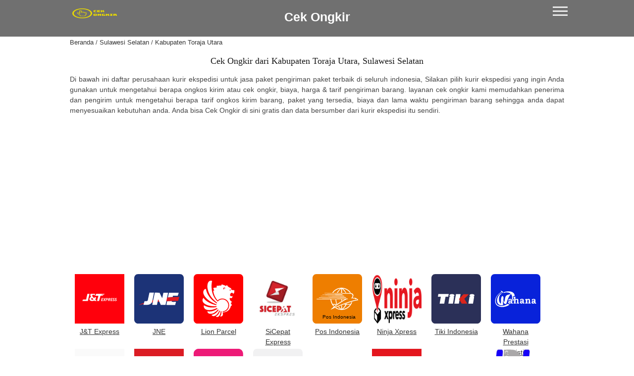

--- FILE ---
content_type: text/html; charset=UTF-8
request_url: https://ongkircek.com/sulawesi-selatan/kabupaten-toraja-utara
body_size: 9552
content:


<!DOCTYPE HTML>
<html lang="id" prefix="og: http://ogp.me/ns#">
  <head>
	<title>Cek Ongkir</title>
	<meta name="viewport" content="width=device-width">
  	<meta http-equiv="Content-Type" content="text/html; charset=utf-8" />
	<meta name="robots" content="index, follow">
	<link rel="alternate" hreflang="id" href="https://ongkircek.com/sulawesi-selatan/kabupaten-toraja-utara" />	
	<meta name="description" content="Cek Ongkir online. Cek Ongkos kirim, biaya, harga & tarif pengiriman barang kurir ekspedisi seluruh provinsi & kota di indonesia" />
	<link rel="preload" as="style" href="https://ongkircek.com/assets/css/base2.css">
	<link rel="stylesheet" href="https://ongkircek.com/assets/css/base2.css">	
	<link rel="preload" href="https://ongkircek.com/assets/img/logo.png" as="image">
	<meta property="og:url" content="https://ongkircek.com/sulawesi-selatan/kabupaten-toraja-utara" />
	<meta property="og:locale" content="id" />
	<meta property="og:type" content="website" />
	<meta property="og:title" content="Cek Ongkir" />
	<meta property="og:site_name" content="Cek Ongkir" />
	<meta property="og:description" content="Cek Ongkir online. Cek Ongkos kirim, biaya, harga & tarif pengiriman barang kurir ekspedisi seluruh provinsi & kota di indonesia" />
	<meta property="og:image" content="https://ongkircek.com/assets/img/logo.png"/>
	<meta name="twitter:url" content="https://ongkircek.com/sulawesi-selatan/kabupaten-toraja-utara">
	<meta name="twitter:card" content="summary_large_image" />
	<meta name="twitter:title" content="Cek Ongkir" />
	<meta name="twitter:description" content="Cek Ongkir online. Cek Ongkos kirim, biaya, harga & tarif pengiriman barang kurir ekspedisi seluruh provinsi & kota di indonesia" />
	<meta name="twitter:image" content="https://ongkircek.com/assets/img/logo.png"/>
	<link rel="canonical" href="https://ongkircek.com/sulawesi-selatan/kabupaten-toraja-utara">
	<link rel="preconnect" href="https://ajax.googleapis.com" crossorigin>
	<link rel="preconnect" href="https://cdnjs.cloudflare.com" crossorigin>
	<link rel="manifest" href="https://ongkircek.com/ongkir.json" />
	<link rel="apple-touch-icon" href="https://ongkircek.com/assets/img/logo.png">
	<meta name="google-site-verification" content="YxNjoE3h6E3Urj1EWaxokavgyurDv0RU1HLTEIaJtNs" />
	<meta name="msvalidate.01" content="A6A5680662A6D3EED8B0C923D766D8C5" />
	<script async src='https://www.googletagmanager.com/gtag/js?id=UA-171651375-1' crossorigin='anonymous'></script>
	<script>
  	window.dataLayer = window.dataLayer || [];
  	function gtag(){dataLayer.push(arguments);}
  	gtag('js', new Date());
  	gtag('config', 'UA-171651375-1');
	</script>
	<script type="application/ld+json">
	{
		"@context": "http://schema.org",
		"@type": "WebSite",
		"url": "https://ongkircek.com/sulawesi-selatan/kabupaten-toraja-utara",
		"name": "Cek Ongkir online. Cek Ongkos kirim, biaya, harga & tarif pengiriman barang kurir ekspedisi seluruh provinsi & kota di indonesia",
		"potentialAction": {
			"@type": "SearchAction",
			"target": "https://ongkircek.com/sulawesi-selatan/kabupaten-toraja-utara?={search_term_string}",
			"query-input": "required name=search_term_string"
		}
	}
	</script>	<script data-ad-client="ca-pub-3799434046416860" async src="https://pagead2.googlesyndication.com/pagead/js/adsbygoogle.js?client=ca-pub-3799434046416860" crossorigin="anonymous"></script>
	</head>
		<body>
			<div id="header">
				<div class="top">
					<div class="container">
				<a href="https://ongkircek.com"><img src="https://ongkircek.com/assets/img/logo.png"  alt="Cek Ongkir" idth="100" height="50"></a>				<h1><a href="https://ongkircek.com">Cek Ongkir</a></h1>
				<div class="menu-toggle"><span></span><span></span><span></span></div>
			</div></div>
	<div class="container">
    <ul class="nav"><li><a href="https://ongkircek.com/aceh">Aceh</a><ul><li><a href="https://ongkircek.com/aceh/kabupaten-aceh-barat">Kabupaten Aceh Barat</a></li><li><a href="https://ongkircek.com/aceh/kabupaten-aceh-barat-daya">Kabupaten Aceh Barat Daya</a></li><li><a href="https://ongkircek.com/aceh/kabupaten-aceh-besar">Kabupaten Aceh Besar</a></li><li><a href="https://ongkircek.com/aceh/kabupaten-aceh-jaya">Kabupaten Aceh Jaya</a></li><li><a href="https://ongkircek.com/aceh/kabupaten-aceh-selatan">Kabupaten Aceh Selatan</a></li><li><a href="https://ongkircek.com/aceh/kabupaten-aceh-singkil">Kabupaten Aceh Singkil</a></li><li><a href="https://ongkircek.com/aceh/kabupaten-aceh-tamiang">Kabupaten Aceh Tamiang</a></li><li><a href="https://ongkircek.com/aceh/kabupaten-aceh-tengah">Kabupaten Aceh Tengah</a></li><li><a href="https://ongkircek.com/aceh/kabupaten-aceh-tenggara">Kabupaten Aceh Tenggara</a></li><li><a href="https://ongkircek.com/aceh/kabupaten-aceh-timur">Kabupaten Aceh Timur</a></li><li><a href="https://ongkircek.com/aceh/kabupaten-aceh-utara">Kabupaten Aceh Utara</a></li><li><a href="https://ongkircek.com/aceh/kabupaten-bener-meriah">Kabupaten Bener Meriah</a></li><li><a href="https://ongkircek.com/aceh/kabupaten-bireuen">Kabupaten Bireuen</a></li><li><a href="https://ongkircek.com/aceh/kabupaten-gayo-lues">Kabupaten Gayo Lues</a></li><li><a href="https://ongkircek.com/aceh/kabupaten-nagan-raya">Kabupaten Nagan Raya</a></li><li><a href="https://ongkircek.com/aceh/kabupaten-pidie">Kabupaten Pidie</a></li><li><a href="https://ongkircek.com/aceh/kabupaten-pidie-jaya">Kabupaten Pidie Jaya</a></li><li><a href="https://ongkircek.com/aceh/kabupaten-simeulue">Kabupaten Simeulue</a></li><li><a href="https://ongkircek.com/aceh/banda-aceh">Banda Aceh</a></li><li><a href="https://ongkircek.com/aceh/langsa">Langsa</a></li><li><a href="https://ongkircek.com/aceh/lhokseumawe">Lhokseumawe</a></li><li><a href="https://ongkircek.com/aceh/sabang">Sabang</a></li><li><a href="https://ongkircek.com/aceh/subulussalam">Subulussalam</a></li></ul></li><li><a href="https://ongkircek.com/sumatera-utara">Sumatera Utara</a><ul><li><a href="https://ongkircek.com/sumatera-utara/kabupaten-asahan">Kabupaten Asahan</a></li><li><a href="https://ongkircek.com/sumatera-utara/kabupaten-batubara">Kabupaten Batubara</a></li><li><a href="https://ongkircek.com/sumatera-utara/kabupaten-dairi">Kabupaten Dairi</a></li><li><a href="https://ongkircek.com/sumatera-utara/kabupaten-deli-serdang">Kabupaten Deli Serdang</a></li><li><a href="https://ongkircek.com/sumatera-utara/kabupaten-humbang-hasundutan">Kabupaten Humbang Hasundutan</a></li><li><a href="https://ongkircek.com/sumatera-utara/kabupaten-karo">Kabupaten Karo</a></li><li><a href="https://ongkircek.com/sumatera-utara/kabupaten-labuhanbatu">Kabupaten Labuhanbatu</a></li><li><a href="https://ongkircek.com/sumatera-utara/kabupaten-labuhanbatu-selatan">Kabupaten Labuhanbatu Selatan</a></li><li><a href="https://ongkircek.com/sumatera-utara/kabupaten-labuhanbatu-utara">Kabupaten Labuhanbatu Utara</a></li><li><a href="https://ongkircek.com/sumatera-utara/kabupaten-langkat">Kabupaten Langkat</a></li><li><a href="https://ongkircek.com/sumatera-utara/kabupaten-mandailing-natal">Kabupaten Mandailing Natal</a></li><li><a href="https://ongkircek.com/sumatera-utara/kabupaten-nias">Kabupaten Nias</a></li><li><a href="https://ongkircek.com/sumatera-utara/kabupaten-nias-barat">Kabupaten Nias Barat</a></li><li><a href="https://ongkircek.com/sumatera-utara/kabupaten-nias-selatan">Kabupaten Nias Selatan</a></li><li><a href="https://ongkircek.com/sumatera-utara/kabupaten-nias-utara">Kabupaten Nias Utara</a></li><li><a href="https://ongkircek.com/sumatera-utara/kabupaten-padang-lawas">Kabupaten Padang Lawas</a></li><li><a href="https://ongkircek.com/sumatera-utara/kabupaten-padang-lawas-utara">Kabupaten Padang Lawas Utara</a></li><li><a href="https://ongkircek.com/sumatera-utara/kabupaten-pakpak-bharat">Kabupaten Pakpak Bharat</a></li><li><a href="https://ongkircek.com/sumatera-utara/kabupaten-samosir">Kabupaten Samosir</a></li><li><a href="https://ongkircek.com/sumatera-utara/kabupaten-serdang-bedagai">Kabupaten Serdang Bedagai</a></li><li><a href="https://ongkircek.com/sumatera-utara/kabupaten-simalungun">Kabupaten Simalungun</a></li><li><a href="https://ongkircek.com/sumatera-utara/kabupaten-tapanuli-selatan">Kabupaten Tapanuli Selatan</a></li><li><a href="https://ongkircek.com/sumatera-utara/kabupaten-tapanuli-tengah">Kabupaten Tapanuli Tengah</a></li><li><a href="https://ongkircek.com/sumatera-utara/kabupaten-tapanuli-utara">Kabupaten Tapanuli Utara</a></li><li><a href="https://ongkircek.com/sumatera-utara/kabupaten-toba-samosir">Kabupaten Toba Samosir</a></li><li><a href="https://ongkircek.com/sumatera-utara/binjai">Binjai</a></li><li><a href="https://ongkircek.com/sumatera-utara/gunungsitoli">Gunungsitoli</a></li><li><a href="https://ongkircek.com/sumatera-utara/medan">Medan</a></li><li><a href="https://ongkircek.com/sumatera-utara/padangsidempuan">Padangsidempuan</a></li><li><a href="https://ongkircek.com/sumatera-utara/pematangsiantar">Pematangsiantar</a></li><li><a href="https://ongkircek.com/sumatera-utara/sibolga">Sibolga</a></li><li><a href="https://ongkircek.com/sumatera-utara/tanjungbalai">Tanjungbalai</a></li><li><a href="https://ongkircek.com/sumatera-utara/tebing-tinggi">Tebing Tinggi</a></li></ul></li><li><a href="https://ongkircek.com/sumatera-barat">Sumatera Barat</a><ul><li><a href="https://ongkircek.com/sumatera-barat/kabupaten-agam">Kabupaten Agam</a></li><li><a href="https://ongkircek.com/sumatera-barat/kabupaten-dharmasraya">Kabupaten Dharmasraya</a></li><li><a href="https://ongkircek.com/sumatera-barat/kabupaten-kepulauan-mentawai">Kabupaten Kepulauan Mentawai</a></li><li><a href="https://ongkircek.com/sumatera-barat/kabupaten-lima-puluh-kota">Kabupaten Lima Puluh Kota</a></li><li><a href="https://ongkircek.com/sumatera-barat/kabupaten-padang-pariaman">Kabupaten Padang Pariaman</a></li><li><a href="https://ongkircek.com/sumatera-barat/kabupaten-pasaman">Kabupaten Pasaman</a></li><li><a href="https://ongkircek.com/sumatera-barat/kabupaten-pasaman-barat">Kabupaten Pasaman Barat</a></li><li><a href="https://ongkircek.com/sumatera-barat/kabupaten-pesisir-selatan">Kabupaten Pesisir Selatan</a></li><li><a href="https://ongkircek.com/sumatera-barat/kabupaten-sijunjung">Kabupaten Sijunjung</a></li><li><a href="https://ongkircek.com/sumatera-barat/kabupaten-solok">Kabupaten Solok</a></li><li><a href="https://ongkircek.com/sumatera-barat/kabupaten-solok-selatan">Kabupaten Solok Selatan</a></li><li><a href="https://ongkircek.com/sumatera-barat/kabupaten-tanah-datar">Kabupaten Tanah Datar</a></li><li><a href="https://ongkircek.com/sumatera-barat/bukittinggi">Bukittinggi</a></li><li><a href="https://ongkircek.com/sumatera-barat/padang">Padang</a></li><li><a href="https://ongkircek.com/sumatera-barat/padangpanjang">Padangpanjang</a></li><li><a href="https://ongkircek.com/sumatera-barat/pariaman">Pariaman</a></li><li><a href="https://ongkircek.com/sumatera-barat/payakumbuh">Payakumbuh</a></li><li><a href="https://ongkircek.com/sumatera-barat/sawahlunto">Sawahlunto</a></li><li><a href="https://ongkircek.com/sumatera-barat/solok">Solok</a></li></ul></li><li><a href="https://ongkircek.com/riau">Riau</a><ul><li><a href="https://ongkircek.com/riau/kabupaten-bengkalis">Kabupaten Bengkalis</a></li><li><a href="https://ongkircek.com/riau/kabupaten-indragiri-hilir">Kabupaten Indragiri Hilir</a></li><li><a href="https://ongkircek.com/riau/kabupaten-indragiri-hulu">Kabupaten Indragiri Hulu</a></li><li><a href="https://ongkircek.com/riau/kabupaten-kampar">Kabupaten Kampar</a></li><li><a href="https://ongkircek.com/riau/kabupaten-kuantan-singingi">Kabupaten Kuantan Singingi</a></li><li><a href="https://ongkircek.com/riau/kabupaten-pelalawan">Kabupaten Pelalawan</a></li><li><a href="https://ongkircek.com/riau/kabupaten-rokan-hilir">Kabupaten Rokan Hilir</a></li><li><a href="https://ongkircek.com/riau/kabupaten-rokan-hulu">Kabupaten Rokan Hulu</a></li><li><a href="https://ongkircek.com/riau/kabupaten-siak">Kabupaten Siak</a></li><li><a href="https://ongkircek.com/riau/kabupaten-kepulauan-meranti">Kabupaten Kepulauan Meranti</a></li><li><a href="https://ongkircek.com/riau/dumai">Dumai</a></li><li><a href="https://ongkircek.com/riau/pekanbaru">Pekanbaru</a></li></ul></li><li><a href="https://ongkircek.com/jambi">Jambi</a><ul><li><a href="https://ongkircek.com/jambi/kabupaten-batanghari">Kabupaten Batanghari</a></li><li><a href="https://ongkircek.com/jambi/kabupaten-bungo">Kabupaten Bungo</a></li><li><a href="https://ongkircek.com/jambi/kabupaten-kerinci">Kabupaten Kerinci</a></li><li><a href="https://ongkircek.com/jambi/kabupaten-merangin">Kabupaten Merangin</a></li><li><a href="https://ongkircek.com/jambi/kabupaten-muaro-jambi">Kabupaten Muaro Jambi</a></li><li><a href="https://ongkircek.com/jambi/kabupaten-sarolangun">Kabupaten Sarolangun</a></li><li><a href="https://ongkircek.com/jambi/kabupaten-tanjung-jabung-barat">Kabupaten Tanjung Jabung Barat</a></li><li><a href="https://ongkircek.com/jambi/kabupaten-tanjung-jabung-timur">Kabupaten Tanjung Jabung Timur</a></li><li><a href="https://ongkircek.com/jambi/kabupaten-tebo">Kabupaten Tebo</a></li><li><a href="https://ongkircek.com/jambi/jambi">Jambi</a></li><li><a href="https://ongkircek.com/jambi/sungai-penuh">Sungai Penuh</a></li></ul></li><li><a href="https://ongkircek.com/sumatera-selatan">Sumatera Selatan</a><ul><li><a href="https://ongkircek.com/sumatera-selatan/kabupaten-banyuasin">Kabupaten Banyuasin</a></li><li><a href="https://ongkircek.com/sumatera-selatan/kabupaten-empat-lawang">Kabupaten Empat Lawang</a></li><li><a href="https://ongkircek.com/sumatera-selatan/kabupaten-lahat">Kabupaten Lahat</a></li><li><a href="https://ongkircek.com/sumatera-selatan/kabupaten-muara-enim">Kabupaten Muara Enim</a></li><li><a href="https://ongkircek.com/sumatera-selatan/kabupaten-musi-banyuasin">Kabupaten Musi Banyuasin</a></li><li><a href="https://ongkircek.com/sumatera-selatan/kabupaten-musi-rawas">Kabupaten Musi Rawas</a></li><li><a href="https://ongkircek.com/sumatera-selatan/kabupaten-ogan-ilir">Kabupaten Ogan Ilir</a></li><li><a href="https://ongkircek.com/sumatera-selatan/kabupaten-ogan-komering-ilir">Kabupaten Ogan Komering Ilir</a></li><li><a href="https://ongkircek.com/sumatera-selatan/kabupaten-ogan-komering-ulu">Kabupaten Ogan Komering Ulu</a></li><li><a href="https://ongkircek.com/sumatera-selatan/kabupaten-ogan-komering-ulu-selatan">Kabupaten Ogan Komering Ulu Selatan</a></li><li><a href="https://ongkircek.com/sumatera-selatan/kabupaten-ogan-komering-ulu-timur">Kabupaten Ogan Komering Ulu Timur</a></li><li><a href="https://ongkircek.com/sumatera-selatan/lubuklinggau">Lubuklinggau</a></li><li><a href="https://ongkircek.com/sumatera-selatan/pagar-alam">Pagar Alam</a></li><li><a href="https://ongkircek.com/sumatera-selatan/palembang">Palembang</a></li><li><a href="https://ongkircek.com/sumatera-selatan/prabumulih">Prabumulih</a></li><li><a href="https://ongkircek.com/sumatera-selatan/kabupaten-penukal-abab-lematang-ilir">Kabupaten Penukal Abab Lematang Ilir</a></li></ul></li><li><a href="https://ongkircek.com/bengkulu">Bengkulu</a><ul><li><a href="https://ongkircek.com/bengkulu/kabupaten-bengkulu-selatan">Kabupaten Bengkulu Selatan</a></li><li><a href="https://ongkircek.com/bengkulu/kabupaten-bengkulu-tengah">Kabupaten Bengkulu Tengah</a></li><li><a href="https://ongkircek.com/bengkulu/kabupaten-bengkulu-utara">Kabupaten Bengkulu Utara</a></li><li><a href="https://ongkircek.com/bengkulu/kabupaten-kaur">Kabupaten Kaur</a></li><li><a href="https://ongkircek.com/bengkulu/kabupaten-kepahiang">Kabupaten Kepahiang</a></li><li><a href="https://ongkircek.com/bengkulu/kabupaten-lebong">Kabupaten Lebong</a></li><li><a href="https://ongkircek.com/bengkulu/kabupaten-mukomuko">Kabupaten Mukomuko</a></li><li><a href="https://ongkircek.com/bengkulu/kabupaten-rejang-lebong">Kabupaten Rejang Lebong</a></li><li><a href="https://ongkircek.com/bengkulu/kabupaten-seluma">Kabupaten Seluma</a></li><li><a href="https://ongkircek.com/bengkulu/bengkulu">Bengkulu</a></li></ul></li><li><a href="https://ongkircek.com/lampung">Lampung</a><ul><li><a href="https://ongkircek.com/lampung/kabupaten-lampung-tengah">Kabupaten Lampung Tengah</a></li><li><a href="https://ongkircek.com/lampung/kabupaten-lampung-utara">Kabupaten Lampung Utara</a></li><li><a href="https://ongkircek.com/lampung/kabupaten-lampung-selatan">Kabupaten Lampung Selatan</a></li><li><a href="https://ongkircek.com/lampung/kabupaten-lampung-barat">Kabupaten Lampung Barat</a></li><li><a href="https://ongkircek.com/lampung/kabupaten-tulang-bawang">Kabupaten Tulang Bawang</a></li><li><a href="https://ongkircek.com/lampung/kabupaten-tanggamus">Kabupaten Tanggamus</a></li><li><a href="https://ongkircek.com/lampung/kabupaten-way-kanan">Kabupaten Way Kanan</a></li><li><a href="https://ongkircek.com/lampung/kabupaten-lampung-timur">Kabupaten Lampung Timur</a></li><li><a href="https://ongkircek.com/lampung/kabupaten-pesawaran">Kabupaten Pesawaran</a></li><li><a href="https://ongkircek.com/lampung/kabupaten-pringsewu">Kabupaten Pringsewu</a></li><li><a href="https://ongkircek.com/lampung/kabupaten-mesuji">Kabupaten Mesuji</a></li><li><a href="https://ongkircek.com/lampung/kabupaten-tulang-bawang-barat">Kabupaten Tulang Bawang Barat</a></li><li><a href="https://ongkircek.com/lampung/kabupaten-pesisir-barat">Kabupaten Pesisir Barat</a></li><li><a href="https://ongkircek.com/lampung/bandar-lampung">Bandar Lampung</a></li><li><a href="https://ongkircek.com/lampung/metro">Metro</a></li></ul></li><li><a href="https://ongkircek.com/kepulauan-bangka-belitung">Kepulauan Bangka Belitung</a><ul><li><a href="https://ongkircek.com/kepulauan-bangka-belitung/kabupaten-bangka">Kabupaten Bangka</a></li><li><a href="https://ongkircek.com/kepulauan-bangka-belitung/kabupaten-bangka-barat">Kabupaten Bangka Barat</a></li><li><a href="https://ongkircek.com/kepulauan-bangka-belitung/kabupaten-bangka-selatan">Kabupaten Bangka Selatan</a></li><li><a href="https://ongkircek.com/kepulauan-bangka-belitung/kabupaten-bangka-tengah">Kabupaten Bangka Tengah</a></li><li><a href="https://ongkircek.com/kepulauan-bangka-belitung/kabupaten-belitung">Kabupaten Belitung</a></li><li><a href="https://ongkircek.com/kepulauan-bangka-belitung/kabupaten-belitung-timur">Kabupaten Belitung Timur</a></li><li><a href="https://ongkircek.com/kepulauan-bangka-belitung/pangkal-pinang">Pangkal Pinang</a></li></ul></li><li><a href="https://ongkircek.com/kepulauan-riau">Kepulauan Riau</a><ul><li><a href="https://ongkircek.com/kepulauan-riau/kabupaten-bintan">Kabupaten Bintan</a></li><li><a href="https://ongkircek.com/kepulauan-riau/kabupaten-karimun">Kabupaten Karimun</a></li><li><a href="https://ongkircek.com/kepulauan-riau/kabupaten-kepulauan-anambas">Kabupaten Kepulauan Anambas</a></li><li><a href="https://ongkircek.com/kepulauan-riau/kabupaten-lingga">Kabupaten Lingga</a></li><li><a href="https://ongkircek.com/kepulauan-riau/kabupaten-natuna">Kabupaten Natuna</a></li><li><a href="https://ongkircek.com/kepulauan-riau/batam">Batam</a></li><li><a href="https://ongkircek.com/kepulauan-riau/tanjung-pinang">Tanjung Pinang</a></li></ul></li><li><a href="https://ongkircek.com/dki-jakarta">DKI Jakarta</a><ul><li><a href="https://ongkircek.com/dki-jakarta/kabupaten-adm-kepulauan-seribu">Kabupaten Adm Kepulauan Seribu</a></li><li><a href="https://ongkircek.com/dki-jakarta/jakarta-barat">Jakarta Barat</a></li><li><a href="https://ongkircek.com/dki-jakarta/jakarta-pusat">Jakarta Pusat</a></li><li><a href="https://ongkircek.com/dki-jakarta/jakarta-selatan">Jakarta Selatan</a></li><li><a href="https://ongkircek.com/dki-jakarta/jakarta-timur">Jakarta Timur</a></li><li><a href="https://ongkircek.com/dki-jakarta/jakarta-utara">Jakarta Utara</a></li></ul></li><li><a href="https://ongkircek.com/jawa-barat">Jawa Barat</a><ul><li><a href="https://ongkircek.com/jawa-barat/kabupaten-bandung">Kabupaten Bandung</a></li><li><a href="https://ongkircek.com/jawa-barat/kabupaten-bandung-barat">Kabupaten Bandung Barat</a></li><li><a href="https://ongkircek.com/jawa-barat/kabupaten-bekasi">Kabupaten Bekasi</a></li><li><a href="https://ongkircek.com/jawa-barat/kabupaten-bogor">Kabupaten Bogor</a></li><li><a href="https://ongkircek.com/jawa-barat/kabupaten-ciamis">Kabupaten Ciamis</a></li><li><a href="https://ongkircek.com/jawa-barat/kabupaten-cianjur">Kabupaten Cianjur</a></li><li><a href="https://ongkircek.com/jawa-barat/kabupaten-cirebon">Kabupaten Cirebon</a></li><li><a href="https://ongkircek.com/jawa-barat/kabupaten-garut">Kabupaten Garut</a></li><li><a href="https://ongkircek.com/jawa-barat/kabupaten-indramayu">Kabupaten Indramayu</a></li><li><a href="https://ongkircek.com/jawa-barat/kabupaten-karawang">Kabupaten Karawang</a></li><li><a href="https://ongkircek.com/jawa-barat/kabupaten-kuningan">Kabupaten Kuningan</a></li><li><a href="https://ongkircek.com/jawa-barat/kabupaten-majalengka">Kabupaten Majalengka</a></li><li><a href="https://ongkircek.com/jawa-barat/kabupaten-pangandaran">Kabupaten Pangandaran</a></li><li><a href="https://ongkircek.com/jawa-barat/kabupaten-purwakarta">Kabupaten Purwakarta</a></li><li><a href="https://ongkircek.com/jawa-barat/kabupaten-subang">Kabupaten Subang</a></li><li><a href="https://ongkircek.com/jawa-barat/kabupaten-sukabumi">Kabupaten Sukabumi</a></li><li><a href="https://ongkircek.com/jawa-barat/kabupaten-sumedang">Kabupaten Sumedang</a></li><li><a href="https://ongkircek.com/jawa-barat/kabupaten-tasikmalaya">Kabupaten Tasikmalaya</a></li><li><a href="https://ongkircek.com/jawa-barat/bandung">Bandung</a></li><li><a href="https://ongkircek.com/jawa-barat/banjar">Banjar</a></li><li><a href="https://ongkircek.com/jawa-barat/bekasi">Bekasi</a></li><li><a href="https://ongkircek.com/jawa-barat/bogor">Bogor</a></li><li><a href="https://ongkircek.com/jawa-barat/cimahi">Cimahi</a></li><li><a href="https://ongkircek.com/jawa-barat/cirebon">Cirebon</a></li><li><a href="https://ongkircek.com/jawa-barat/depok">Depok</a></li><li><a href="https://ongkircek.com/jawa-barat/sukabumi">Sukabumi</a></li><li><a href="https://ongkircek.com/jawa-barat/tasikmalaya">Tasikmalaya</a></li></ul></li><li><a href="https://ongkircek.com/jawa-tengah">Jawa Tengah</a><ul><li><a href="https://ongkircek.com/jawa-tengah/kabupaten-banjarnegara">Kabupaten Banjarnegara</a></li><li><a href="https://ongkircek.com/jawa-tengah/kabupaten-banyumas">Kabupaten Banyumas</a></li><li><a href="https://ongkircek.com/jawa-tengah/kabupaten-batang">Kabupaten Batang</a></li><li><a href="https://ongkircek.com/jawa-tengah/kabupaten-blora">Kabupaten Blora</a></li><li><a href="https://ongkircek.com/jawa-tengah/kabupaten-boyolali">Kabupaten Boyolali</a></li><li><a href="https://ongkircek.com/jawa-tengah/kabupaten-brebes">Kabupaten Brebes</a></li><li><a href="https://ongkircek.com/jawa-tengah/kabupaten-cilacap">Kabupaten Cilacap</a></li><li><a href="https://ongkircek.com/jawa-tengah/kabupaten-demak">Kabupaten Demak</a></li><li><a href="https://ongkircek.com/jawa-tengah/kabupaten-grobogan">Kabupaten Grobogan</a></li><li><a href="https://ongkircek.com/jawa-tengah/jepara">Jepara</a></li><li><a href="https://ongkircek.com/jawa-tengah/kabupaten-karanganyar">Kabupaten Karanganyar</a></li><li><a href="https://ongkircek.com/jawa-tengah/kabupaten-kebumen">Kabupaten Kebumen</a></li><li><a href="https://ongkircek.com/jawa-tengah/kabupaten-kendal">Kabupaten Kendal</a></li><li><a href="https://ongkircek.com/jawa-tengah/kabupaten-klaten">Kabupaten Klaten</a></li><li><a href="https://ongkircek.com/jawa-tengah/kabupaten-kudus">Kabupaten Kudus</a></li><li><a href="https://ongkircek.com/jawa-tengah/kabupaten-magelang">Kabupaten Magelang</a></li><li><a href="https://ongkircek.com/jawa-tengah/kabupaten-pati">Kabupaten Pati</a></li><li><a href="https://ongkircek.com/jawa-tengah/kabupaten-pekalongan">Kabupaten Pekalongan</a></li><li><a href="https://ongkircek.com/jawa-tengah/kabupaten-pemalang">Kabupaten Pemalang</a></li><li><a href="https://ongkircek.com/jawa-tengah/kabupaten-purbalingga">Kabupaten Purbalingga</a></li><li><a href="https://ongkircek.com/jawa-tengah/kabupaten-purworejo">Kabupaten Purworejo</a></li><li><a href="https://ongkircek.com/jawa-tengah/kabupaten-rembang">Kabupaten Rembang</a></li><li><a href="https://ongkircek.com/jawa-tengah/kabupaten-semarang">Kabupaten Semarang</a></li><li><a href="https://ongkircek.com/jawa-tengah/kabupaten-sragen">Kabupaten Sragen</a></li><li><a href="https://ongkircek.com/jawa-tengah/kabupaten-sukoharjo">Kabupaten Sukoharjo</a></li><li><a href="https://ongkircek.com/jawa-tengah/kabupaten-tegal">Kabupaten Tegal</a></li><li><a href="https://ongkircek.com/jawa-tengah/kabupaten-temanggung">Kabupaten Temanggung</a></li><li><a href="https://ongkircek.com/jawa-tengah/kabupaten-wonogiri">Kabupaten Wonogiri</a></li><li><a href="https://ongkircek.com/jawa-tengah/kabupaten-wonosobo">Kabupaten Wonosobo</a></li><li><a href="https://ongkircek.com/jawa-tengah/magelang">Magelang</a></li><li><a href="https://ongkircek.com/jawa-tengah/pekalongan">Pekalongan</a></li><li><a href="https://ongkircek.com/jawa-tengah/salatiga">Salatiga</a></li><li><a href="https://ongkircek.com/jawa-tengah/semarang">Semarang</a></li><li><a href="https://ongkircek.com/jawa-tengah/surakarta">Solo, Surakarta</a></li><li><a href="https://ongkircek.com/jawa-tengah/tegal">Tegal</a></li></ul></li><li><a href="https://ongkircek.com/daerah-istimewa-yogyakarta">Daerah Istimewa Yogyakarta</a><ul><li><a href="https://ongkircek.com/daerah-istimewa-yogyakarta/kabupaten-bantul">Kabupaten Bantul</a></li><li><a href="https://ongkircek.com/daerah-istimewa-yogyakarta/kabupaten-gunung-kidul">Kabupaten Gunung Kidul</a></li><li><a href="https://ongkircek.com/daerah-istimewa-yogyakarta/kabupaten-kulon-progo">Kabupaten Kulon Progo</a></li><li><a href="https://ongkircek.com/daerah-istimewa-yogyakarta/kabupaten-sleman">Kabupaten Sleman</a></li><li><a href="https://ongkircek.com/daerah-istimewa-yogyakarta/yogyakarta">Yogyakarta</a></li></ul></li><li><a href="https://ongkircek.com/jawa-timur">Jawa Timur</a><ul><li><a href="https://ongkircek.com/jawa-timur/kabupaten-bangkalan">Kabupaten Bangkalan</a></li><li><a href="https://ongkircek.com/jawa-timur/kabupaten-banyuwangi">Kabupaten Banyuwangi</a></li><li><a href="https://ongkircek.com/jawa-timur/kabupaten-blitar">Kabupaten Blitar</a></li><li><a href="https://ongkircek.com/jawa-timur/kabupaten-bojonegoro">Kabupaten Bojonegoro</a></li><li><a href="https://ongkircek.com/jawa-timur/kabupaten-bondowoso">Kabupaten Bondowoso</a></li><li><a href="https://ongkircek.com/jawa-timur/kabupaten-gresik">Kabupaten Gresik</a></li><li><a href="https://ongkircek.com/jawa-timur/kabupaten-jember">Kabupaten Jember</a></li><li><a href="https://ongkircek.com/jawa-timur/kabupaten-jombang">Kabupaten Jombang</a></li><li><a href="https://ongkircek.com/jawa-timur/kabupaten-kediri">Kabupaten Kediri</a></li><li><a href="https://ongkircek.com/jawa-timur/kabupaten-lamongan">Kabupaten Lamongan</a></li><li><a href="https://ongkircek.com/jawa-timur/kabupaten-lumajang">Kabupaten Lumajang</a></li><li><a href="https://ongkircek.com/jawa-timur/kabupaten-madiun">Kabupaten Madiun</a></li><li><a href="https://ongkircek.com/jawa-timur/kabupaten-magetan">Kabupaten Magetan</a></li><li><a href="https://ongkircek.com/jawa-timur/kabupaten-malang">Kabupaten Malang</a></li><li><a href="https://ongkircek.com/jawa-timur/kabupaten-mojokerto">Kabupaten Mojokerto</a></li><li><a href="https://ongkircek.com/jawa-timur/kabupaten-nganjuk">Kabupaten Nganjuk</a></li><li><a href="https://ongkircek.com/jawa-timur/kabupaten-ngawi">Kabupaten Ngawi</a></li><li><a href="https://ongkircek.com/jawa-timur/kabupaten-pacitan">Kabupaten Pacitan</a></li><li><a href="https://ongkircek.com/jawa-timur/kabupaten-pamekasan">Kabupaten Pamekasan</a></li><li><a href="https://ongkircek.com/jawa-timur/kabupaten-pasuruan">Kabupaten Pasuruan</a></li><li><a href="https://ongkircek.com/jawa-timur/kabupaten-ponorogo">Kabupaten Ponorogo</a></li><li><a href="https://ongkircek.com/jawa-timur/kabupaten-probolinggo">Kabupaten Probolinggo</a></li><li><a href="https://ongkircek.com/jawa-timur/kabupaten-sampang">Kabupaten Sampang</a></li><li><a href="https://ongkircek.com/jawa-timur/kabupaten-sidoarjo">Kabupaten Sidoarjo</a></li><li><a href="https://ongkircek.com/jawa-timur/kabupaten-situbondo">Kabupaten Situbondo</a></li><li><a href="https://ongkircek.com/jawa-timur/kabupaten-sumenep">Kabupaten Sumenep</a></li><li><a href="https://ongkircek.com/jawa-timur/kabupaten-trenggalek">Kabupaten Trenggalek</a></li><li><a href="https://ongkircek.com/jawa-timur/kabupaten-tuban">Kabupaten Tuban</a></li><li><a href="https://ongkircek.com/jawa-timur/kabupaten-tulungagung">Kabupaten Tulungagung</a></li><li><a href="https://ongkircek.com/jawa-timur/batu">Batu</a></li><li><a href="https://ongkircek.com/jawa-timur/blitar">Blitar</a></li><li><a href="https://ongkircek.com/jawa-timur/kediri">Kediri</a></li><li><a href="https://ongkircek.com/jawa-timur/madiun">Madiun</a></li><li><a href="https://ongkircek.com/jawa-timur/malang">Malang</a></li><li><a href="https://ongkircek.com/jawa-timur/mojokerto">Mojokerto</a></li><li><a href="https://ongkircek.com/jawa-timur/pasuruan">Pasuruan</a></li><li><a href="https://ongkircek.com/jawa-timur/probolinggo">Probolinggo</a></li><li><a href="https://ongkircek.com/jawa-timur/surabaya">Surabaya</a></li></ul></li><li><a href="https://ongkircek.com/banten">Banten</a><ul><li><a href="https://ongkircek.com/banten/kabupaten-tangerang">Kabupaten Tangerang</a></li><li><a href="https://ongkircek.com/banten/kabupaten-serang">Kabupaten Serang</a></li><li><a href="https://ongkircek.com/banten/kabupaten-lebak">Kabupaten Lebak</a></li><li><a href="https://ongkircek.com/banten/kabupaten-pandeglang">Kabupaten Pandeglang</a></li><li><a href="https://ongkircek.com/banten/tangerang">Tangerang</a></li><li><a href="https://ongkircek.com/banten/serang">Serang</a></li><li><a href="https://ongkircek.com/banten/cilegon">Cilegon</a></li><li><a href="https://ongkircek.com/banten/tangerang-selatan">Tangerang Selatan</a></li></ul></li><li><a href="https://ongkircek.com/bali">Bali</a><ul><li><a href="https://ongkircek.com/bali/kabupaten-badung">Kabupaten Badung</a></li><li><a href="https://ongkircek.com/bali/kabupaten-bangli">Kabupaten Bangli</a></li><li><a href="https://ongkircek.com/bali/kabupaten-buleleng">Kabupaten Buleleng</a></li><li><a href="https://ongkircek.com/bali/kabupaten-gianyar">Kabupaten Gianyar</a></li><li><a href="https://ongkircek.com/bali/kabupaten-jembrana">Kabupaten Jembrana</a></li><li><a href="https://ongkircek.com/bali/kabupaten-karangasem">Kabupaten Karangasem</a></li><li><a href="https://ongkircek.com/bali/kabupaten-klungkung">Kabupaten Klungkung</a></li><li><a href="https://ongkircek.com/bali/kabupaten-tabanan">Kabupaten Tabanan</a></li><li><a href="https://ongkircek.com/bali/denpasar">Denpasar</a></li></ul></li><li><a href="https://ongkircek.com/nusa-tenggara-barat">Nusa Tenggara Barat</a><ul><li><a href="https://ongkircek.com/nusa-tenggara-barat/kabupaten-bima">Kabupaten Bima</a></li><li><a href="https://ongkircek.com/nusa-tenggara-barat/kabupaten-dompu">Kabupaten Dompu</a></li><li><a href="https://ongkircek.com/nusa-tenggara-barat/kabupaten-lombok-barat">Kabupaten Lombok Barat</a></li><li><a href="https://ongkircek.com/nusa-tenggara-barat/kabupaten-lombok-tengah">Kabupaten Lombok Tengah</a></li><li><a href="https://ongkircek.com/nusa-tenggara-barat/kabupaten-lombok-timur">Kabupaten Lombok Timur</a></li><li><a href="https://ongkircek.com/nusa-tenggara-barat/kabupaten-lombok-utara">Kabupaten Lombok Utara</a></li><li><a href="https://ongkircek.com/nusa-tenggara-barat/kabupaten-sumbawa">Kabupaten Sumbawa</a></li><li><a href="https://ongkircek.com/nusa-tenggara-barat/kabupaten-sumbawa-barat">Kabupaten Sumbawa Barat</a></li><li><a href="https://ongkircek.com/nusa-tenggara-barat/bima">Bima</a></li><li><a href="https://ongkircek.com/nusa-tenggara-barat/mataram">Mataram</a></li></ul></li><li><a href="https://ongkircek.com/nusa-tenggara-timur">Nusa Tenggara Timur</a><ul><li><a href="https://ongkircek.com/nusa-tenggara-timur/kabupaten-alor">Kabupaten Alor</a></li><li><a href="https://ongkircek.com/nusa-tenggara-timur/kabupaten-belu">Kabupaten Belu</a></li><li><a href="https://ongkircek.com/nusa-tenggara-timur/kabupaten-ende">Kabupaten Ende</a></li><li><a href="https://ongkircek.com/nusa-tenggara-timur/kabupaten-flores-timur">Kabupaten Flores Timur</a></li><li><a href="https://ongkircek.com/nusa-tenggara-timur/kabupaten-kupang">Kabupaten Kupang</a></li><li><a href="https://ongkircek.com/nusa-tenggara-timur/kabupaten-lembata">Kabupaten Lembata</a></li><li><a href="https://ongkircek.com/nusa-tenggara-timur/kabupaten-manggarai">Kabupaten Manggarai</a></li><li><a href="https://ongkircek.com/nusa-tenggara-timur/kabupaten-manggarai-barat">Kabupaten Manggarai Barat</a></li><li><a href="https://ongkircek.com/nusa-tenggara-timur/kabupaten-manggarai-timur">Kabupaten Manggarai Timur</a></li><li><a href="https://ongkircek.com/nusa-tenggara-timur/kabupaten-ngada">Kabupaten Ngada</a></li><li><a href="https://ongkircek.com/nusa-tenggara-timur/kabupaten-nagekeo">Kabupaten Nagekeo</a></li><li><a href="https://ongkircek.com/nusa-tenggara-timur/kabupaten-rote-ndao">Kabupaten Rote Ndao</a></li><li><a href="https://ongkircek.com/nusa-tenggara-timur/kabupaten-sabu-raijua">Kabupaten Sabu Raijua</a></li><li><a href="https://ongkircek.com/nusa-tenggara-timur/kabupaten-sikka">Kabupaten Sikka</a></li><li><a href="https://ongkircek.com/nusa-tenggara-timur/kabupaten-sumba-barat">Kabupaten Sumba Barat</a></li><li><a href="https://ongkircek.com/nusa-tenggara-timur/kabupaten-sumba-barat-daya">Kabupaten Sumba Barat Daya</a></li><li><a href="https://ongkircek.com/nusa-tenggara-timur/kabupaten-sumba-tengah">Kabupaten Sumba Tengah</a></li><li><a href="https://ongkircek.com/nusa-tenggara-timur/kabupaten-sumba-timur">Kabupaten Sumba Timur</a></li><li><a href="https://ongkircek.com/nusa-tenggara-timur/kabupaten-timor-tengah-selatan">Kabupaten Timor Tengah Selatan</a></li><li><a href="https://ongkircek.com/nusa-tenggara-timur/kabupaten-timor-tengah-utara">Kabupaten Timor Tengah Utara</a></li><li><a href="https://ongkircek.com/nusa-tenggara-timur/kupang">Kupang</a></li><li><a href="https://ongkircek.com/nusa-tenggara-timur/kabupaten-malaka">Kabupaten Malaka</a></li></ul></li><li><a href="https://ongkircek.com/kalimantan-barat">Kalimantan Barat</a><ul><li><a href="https://ongkircek.com/kalimantan-barat/kabupaten-bengkayang">Kabupaten Bengkayang</a></li><li><a href="https://ongkircek.com/kalimantan-barat/kabupaten-kapuas-hulu">Kabupaten Kapuas Hulu</a></li><li><a href="https://ongkircek.com/kalimantan-barat/kabupaten-kayong-utara">Kabupaten Kayong Utara</a></li><li><a href="https://ongkircek.com/kalimantan-barat/kabupaten-ketapang">Kabupaten Ketapang</a></li><li><a href="https://ongkircek.com/kalimantan-barat/kabupaten-kubu-raya">Kabupaten Kubu Raya</a></li><li><a href="https://ongkircek.com/kalimantan-barat/kabupaten-landak">Kabupaten Landak</a></li><li><a href="https://ongkircek.com/kalimantan-barat/kabupaten-melawi">Kabupaten Melawi</a></li><li><a href="https://ongkircek.com/kalimantan-barat/kabupaten-pontianak">Kabupaten Pontianak</a></li><li><a href="https://ongkircek.com/kalimantan-barat/kabupaten-sambas">Kabupaten Sambas</a></li><li><a href="https://ongkircek.com/kalimantan-barat/kabupaten-sanggau">Kabupaten Sanggau</a></li><li><a href="https://ongkircek.com/kalimantan-barat/kabupaten-sekadau">Kabupaten Sekadau</a></li><li><a href="https://ongkircek.com/kalimantan-barat/kabupaten-sintang">Kabupaten Sintang</a></li><li><a href="https://ongkircek.com/kalimantan-barat/pontianak">Pontianak</a></li><li><a href="https://ongkircek.com/kalimantan-barat/singkawang">Singkawang</a></li></ul></li><li><a href="https://ongkircek.com/kalimantan-tengah">Kalimantan Tengah</a><ul><li><a href="https://ongkircek.com/kalimantan-tengah/kabupaten-barito-selatan">Kabupaten Barito Selatan</a></li><li><a href="https://ongkircek.com/kalimantan-tengah/kabupaten-barito-timur">Kabupaten Barito Timur</a></li><li><a href="https://ongkircek.com/kalimantan-tengah/kabupaten-barito-utara">Kabupaten Barito Utara</a></li><li><a href="https://ongkircek.com/kalimantan-tengah/kabupaten-gunung-mas">Kabupaten Gunung Mas</a></li><li><a href="https://ongkircek.com/kalimantan-tengah/kabupaten-kapuas">Kabupaten Kapuas</a></li><li><a href="https://ongkircek.com/kalimantan-tengah/kabupaten-katingan">Kabupaten Katingan</a></li><li><a href="https://ongkircek.com/kalimantan-tengah/kabupaten-kotawaringin-barat">Kabupaten Kotawaringin Barat</a></li><li><a href="https://ongkircek.com/kalimantan-tengah/kabupaten-kotawaringin-timur">Kabupaten Kotawaringin Timur</a></li><li><a href="https://ongkircek.com/kalimantan-tengah/kabupaten-lamandau">Kabupaten Lamandau</a></li><li><a href="https://ongkircek.com/kalimantan-tengah/kabupaten-murung-raya">Kabupaten Murung Raya</a></li><li><a href="https://ongkircek.com/kalimantan-tengah/kabupaten-pulang-pisau">Kabupaten Pulang Pisau</a></li><li><a href="https://ongkircek.com/kalimantan-tengah/kabupaten-sukamara">Kabupaten Sukamara</a></li><li><a href="https://ongkircek.com/kalimantan-tengah/kabupaten-seruyan">Kabupaten Seruyan</a></li><li><a href="https://ongkircek.com/kalimantan-tengah/palangka-raya">Palangka Raya</a></li></ul></li><li><a href="https://ongkircek.com/kalimantan-selatan">Kalimantan Selatan</a><ul><li><a href="https://ongkircek.com/kalimantan-selatan/kabupaten-balangan">Kabupaten Balangan</a></li><li><a href="https://ongkircek.com/kalimantan-selatan/kabupaten-banjar">Kabupaten Banjar</a></li><li><a href="https://ongkircek.com/kalimantan-selatan/kabupaten-barito-kuala">Kabupaten Barito Kuala</a></li><li><a href="https://ongkircek.com/kalimantan-selatan/kabupaten-hulu-sungai-selatan">Kabupaten Hulu Sungai Selatan</a></li><li><a href="https://ongkircek.com/kalimantan-selatan/kabupaten-hulu-sungai-tengah">Kabupaten Hulu Sungai Tengah</a></li><li><a href="https://ongkircek.com/kalimantan-selatan/kabupaten-hulu-sungai-utara">Kabupaten Hulu Sungai Utara</a></li><li><a href="https://ongkircek.com/kalimantan-selatan/kabupaten-kotabaru">Kabupaten Kotabaru</a></li><li><a href="https://ongkircek.com/kalimantan-selatan/kabupaten-tabalong">Kabupaten Tabalong</a></li><li><a href="https://ongkircek.com/kalimantan-selatan/kabupaten-tanah-bumbu">Kabupaten Tanah Bumbu</a></li><li><a href="https://ongkircek.com/kalimantan-selatan/kabupaten-tanah-laut">Kabupaten Tanah Laut</a></li><li><a href="https://ongkircek.com/kalimantan-selatan/kabupaten-tapin">Kabupaten Tapin</a></li><li><a href="https://ongkircek.com/kalimantan-selatan/banjarbaru">Banjarbaru</a></li><li><a href="https://ongkircek.com/kalimantan-selatan/banjarmasin">Banjarmasin</a></li></ul></li><li><a href="https://ongkircek.com/kalimantan-timur">Kalimantan Timur</a><ul><li><a href="https://ongkircek.com/kalimantan-timur/kabupaten-berau">Kabupaten Berau</a></li><li><a href="https://ongkircek.com/kalimantan-timur/kabupaten-kutai-barat">Kabupaten Kutai Barat</a></li><li><a href="https://ongkircek.com/kalimantan-timur/kabupaten-kutai-kartanegara">Kabupaten Kutai Kartanegara</a></li><li><a href="https://ongkircek.com/kalimantan-timur/kabupaten-kutai-timur">Kabupaten Kutai Timur</a></li><li><a href="https://ongkircek.com/kalimantan-timur/kabupaten-paser">Kabupaten Paser</a></li><li><a href="https://ongkircek.com/kalimantan-timur/kabupaten-penajam-paser-utara">Kabupaten Penajam Paser Utara</a></li><li><a href="https://ongkircek.com/kalimantan-timur/balikpapan">Balikpapan</a></li><li><a href="https://ongkircek.com/kalimantan-timur/bontang">Bontang</a></li><li><a href="https://ongkircek.com/kalimantan-timur/samarinda">Samarinda</a></li><li><a href="https://ongkircek.com/kalimantan-timur/kabupaten-mahakam-ulu">Kabupaten Mahakam Ulu</a></li></ul></li><li><a href="https://ongkircek.com/kalimantan-utara">Kalimantan Utara</a><ul><li><a href="https://ongkircek.com/kalimantan-utara/kabupaten-bulungan">Kabupaten Bulungan</a></li><li><a href="https://ongkircek.com/kalimantan-utara/kabupaten-malinau">Kabupaten Malinau</a></li><li><a href="https://ongkircek.com/kalimantan-utara/kabupaten-nunukan">Kabupaten Nunukan</a></li><li><a href="https://ongkircek.com/kalimantan-utara/kabupaten-tana-tidung">Kabupaten Tana Tidung</a></li><li><a href="https://ongkircek.com/kalimantan-utara/tarakan">Tarakan</a></li></ul></li><li><a href="https://ongkircek.com/sulawasi-utara">Sulawasi Utara</a><ul><li><a href="https://ongkircek.com/sulawasi-utara/kabupaten-bolaang-mongondow">Kabupaten Bolaang Mongondow</a></li><li><a href="https://ongkircek.com/sulawasi-utara/kabupaten-bolaang-mongondow-selatan">Kabupaten Bolaang Mongondow Selatan</a></li><li><a href="https://ongkircek.com/sulawasi-utara/kabupaten-bolaang-mongondow-timur">Kabupaten Bolaang Mongondow Timur</a></li><li><a href="https://ongkircek.com/sulawasi-utara/kabupaten-bolaang-mongondow-utara">Kabupaten Bolaang Mongondow Utara</a></li><li><a href="https://ongkircek.com/sulawasi-utara/kabupaten-kepulauan-sangihe">Kabupaten Kepulauan Sangihe</a></li><li><a href="https://ongkircek.com/sulawasi-utara/kabupaten-kepulauan-siau-tagulandang-biaro">Kabupaten Kepulauan Siau Tagulandang Biaro</a></li><li><a href="https://ongkircek.com/sulawasi-utara/kabupaten-kepulauan-talaud">Kabupaten Kepulauan Talaud</a></li><li><a href="https://ongkircek.com/sulawasi-utara/kabupaten-minahasa">Kabupaten Minahasa</a></li><li><a href="https://ongkircek.com/sulawasi-utara/kabupaten-minahasa-selatan">Kabupaten Minahasa Selatan</a></li><li><a href="https://ongkircek.com/sulawasi-utara/kabupaten-minahasa-tenggara">Kabupaten Minahasa Tenggara</a></li><li><a href="https://ongkircek.com/sulawasi-utara/kabupaten-minahasa-utara">Kabupaten Minahasa Utara</a></li><li><a href="https://ongkircek.com/sulawasi-utara/bitung">Bitung</a></li><li><a href="https://ongkircek.com/sulawasi-utara/kotamobagu">Kotamobagu</a></li><li><a href="https://ongkircek.com/sulawasi-utara/manado">Manado</a></li><li><a href="https://ongkircek.com/sulawasi-utara/tomohon">Tomohon</a></li></ul></li><li><a href="https://ongkircek.com/sulawesi-tengah">Sulawesi Tengah</a><ul><li><a href="https://ongkircek.com/sulawesi-tengah/kabupaten-banggai">Kabupaten Banggai</a></li><li><a href="https://ongkircek.com/sulawesi-tengah/kabupaten-banggai-kepulauan">Kabupaten Banggai Kepulauan</a></li><li><a href="https://ongkircek.com/sulawesi-tengah/kabupaten-buol">Kabupaten Buol</a></li><li><a href="https://ongkircek.com/sulawesi-tengah/kabupaten-donggala">Kabupaten Donggala</a></li><li><a href="https://ongkircek.com/sulawesi-tengah/kabupaten-morowali">Kabupaten Morowali</a></li><li><a href="https://ongkircek.com/sulawesi-tengah/kabupaten-parigi-moutong">Kabupaten Parigi Moutong</a></li><li><a href="https://ongkircek.com/sulawesi-tengah/kabupaten-poso">Kabupaten Poso</a></li><li><a href="https://ongkircek.com/sulawesi-tengah/kabupaten-tojo-una-una">Kabupaten Tojo Una-Una</a></li><li><a href="https://ongkircek.com/sulawesi-tengah/kabupaten-toli-toli">Kabupaten Toli-Toli</a></li><li><a href="https://ongkircek.com/sulawesi-tengah/kabupaten-sigi">Kabupaten Sigi</a></li><li><a href="https://ongkircek.com/sulawesi-tengah/palu">Palu</a></li><li><a href="https://ongkircek.com/sulawesi-tengah/kabupaten-banggai-laut">Kabupaten Banggai Laut</a></li></ul></li><li><a href="https://ongkircek.com/sulawesi-selatan">Sulawesi Selatan</a><ul><li><a href="https://ongkircek.com/sulawesi-selatan/kabupaten-bantaeng">Kabupaten Bantaeng</a></li><li><a href="https://ongkircek.com/sulawesi-selatan/kabupaten-barru">Kabupaten Barru</a></li><li><a href="https://ongkircek.com/sulawesi-selatan/kabupaten-bone">Kabupaten Bone</a></li><li><a href="https://ongkircek.com/sulawesi-selatan/kabupaten-bulukumba">Kabupaten Bulukumba</a></li><li><a href="https://ongkircek.com/sulawesi-selatan/kabupaten-enrekang">Kabupaten Enrekang</a></li><li><a href="https://ongkircek.com/sulawesi-selatan/kabupaten-gowa">Kabupaten Gowa</a></li><li><a href="https://ongkircek.com/sulawesi-selatan/kabupaten-jeneponto">Kabupaten Jeneponto</a></li><li><a href="https://ongkircek.com/sulawesi-selatan/kabupaten-kepulauan-selayar">Kabupaten Kepulauan Selayar</a></li><li><a href="https://ongkircek.com/sulawesi-selatan/kabupaten-luwu">Kabupaten Luwu</a></li><li><a href="https://ongkircek.com/sulawesi-selatan/kabupaten-luwu-timur">Kabupaten Luwu Timur</a></li><li><a href="https://ongkircek.com/sulawesi-selatan/kabupaten-luwu-utara">Kabupaten Luwu Utara</a></li><li><a href="https://ongkircek.com/sulawesi-selatan/kabupaten-maros">Kabupaten Maros</a></li><li><a href="https://ongkircek.com/sulawesi-selatan/kabupaten-pangkajene-dan-kepulauan">Kabupaten Pangkajene dan Kepulauan</a></li><li><a href="https://ongkircek.com/sulawesi-selatan/kabupaten-pinrang">Kabupaten Pinrang</a></li><li><a href="https://ongkircek.com/sulawesi-selatan/kabupaten-sidenreng-rappang">Kabupaten Sidenreng Rappang</a></li><li><a href="https://ongkircek.com/sulawesi-selatan/kabupaten-sinjai">Kabupaten Sinjai</a></li><li><a href="https://ongkircek.com/sulawesi-selatan/kabupaten-soppeng">Kabupaten Soppeng</a></li><li><a href="https://ongkircek.com/sulawesi-selatan/kabupaten-takalar">Kabupaten Takalar</a></li><li><a href="https://ongkircek.com/sulawesi-selatan/kabupaten-tana-toraja">Kabupaten Tana Toraja</a></li><li><a href="https://ongkircek.com/sulawesi-selatan/kabupaten-toraja-utara">Kabupaten Toraja Utara</a></li><li><a href="https://ongkircek.com/sulawesi-selatan/kabupaten-wajo">Kabupaten Wajo</a></li><li><a href="https://ongkircek.com/sulawesi-selatan/makassar">Makassar</a></li><li><a href="https://ongkircek.com/sulawesi-selatan/palopo">Palopo</a></li><li><a href="https://ongkircek.com/sulawesi-selatan/parepare">Parepare</a></li></ul></li><li><a href="https://ongkircek.com/sulawesi-tenggara">Sulawesi Tenggara</a><ul><li><a href="https://ongkircek.com/sulawesi-tenggara/kabupaten-bombana">Kabupaten Bombana</a></li><li><a href="https://ongkircek.com/sulawesi-tenggara/kabupaten-buton">Kabupaten Buton</a></li><li><a href="https://ongkircek.com/sulawesi-tenggara/kabupaten-buton-utara">Kabupaten Buton Utara</a></li><li><a href="https://ongkircek.com/sulawesi-tenggara/kabupaten-kolaka">Kabupaten Kolaka</a></li><li><a href="https://ongkircek.com/sulawesi-tenggara/kabupaten-kolaka-utara">Kabupaten Kolaka Utara</a></li><li><a href="https://ongkircek.com/sulawesi-tenggara/kabupaten-konawe">Kabupaten Konawe</a></li><li><a href="https://ongkircek.com/sulawesi-tenggara/kabupaten-konawe-selatan">Kabupaten Konawe Selatan</a></li><li><a href="https://ongkircek.com/sulawesi-tenggara/kabupaten-konawe-utara">Kabupaten Konawe Utara</a></li><li><a href="https://ongkircek.com/sulawesi-tenggara/kabupaten-muna">Kabupaten Muna</a></li><li><a href="https://ongkircek.com/sulawesi-tenggara/kabupaten-wakatobi">Kabupaten Wakatobi</a></li><li><a href="https://ongkircek.com/sulawesi-tenggara/bau-bau">Bau-Bau</a></li><li><a href="https://ongkircek.com/sulawesi-tenggara/kendari">Kendari</a></li><li><a href="https://ongkircek.com/sulawesi-tenggara/kabupaten-kolaka-timur">Kabupaten Kolaka Timur</a></li></ul></li><li><a href="https://ongkircek.com/gorontalo">Gorontalo</a><ul><li><a href="https://ongkircek.com/gorontalo/kabupaten-boalemo">Kabupaten Boalemo</a></li><li><a href="https://ongkircek.com/gorontalo/kabupaten-bone-bolango">Kabupaten Bone Bolango</a></li><li><a href="https://ongkircek.com/gorontalo/kabupaten-gorontalo">Kabupaten Gorontalo</a></li><li><a href="https://ongkircek.com/gorontalo/kabupaten-gorontalo-utara">Kabupaten Gorontalo Utara</a></li><li><a href="https://ongkircek.com/gorontalo/kabupaten-pohuwato">Kabupaten Pohuwato</a></li><li><a href="https://ongkircek.com/gorontalo/gorontalo">Gorontalo</a></li></ul></li><li><a href="https://ongkircek.com/sulawesi-barat">Sulawesi Barat</a><ul><li><a href="https://ongkircek.com/sulawesi-barat/kabupaten-majene">Kabupaten Majene</a></li><li><a href="https://ongkircek.com/sulawesi-barat/kabupaten-mamasa">Kabupaten Mamasa</a></li><li><a href="https://ongkircek.com/sulawesi-barat/kabupaten-mamuju">Kabupaten Mamuju</a></li><li><a href="https://ongkircek.com/sulawesi-barat/kabupaten-mamuju-utara">Kabupaten Mamuju Utara</a></li><li><a href="https://ongkircek.com/sulawesi-barat/kabupaten-polewali-mandar">Kabupaten Polewali Mandar</a></li><li><a href="https://ongkircek.com/sulawesi-barat/kabupaten-mamuju-tengah">Kabupaten Mamuju Tengah</a></li></ul></li><li><a href="https://ongkircek.com/maluku">Maluku</a><ul><li><a href="https://ongkircek.com/maluku/kabupaten-buru">Kabupaten Buru</a></li><li><a href="https://ongkircek.com/maluku/kabupaten-buru-selatan">Kabupaten Buru Selatan</a></li><li><a href="https://ongkircek.com/maluku/kabupaten-kepulauan-aru">Kabupaten Kepulauan Aru</a></li><li><a href="https://ongkircek.com/maluku/kabupaten-maluku-barat-daya">Kabupaten Maluku Barat Daya</a></li><li><a href="https://ongkircek.com/maluku/kabupaten-maluku-tengah">Kabupaten Maluku Tengah</a></li><li><a href="https://ongkircek.com/maluku/kabupaten-maluku-tenggara">Kabupaten Maluku Tenggara</a></li><li><a href="https://ongkircek.com/maluku/kabupaten-maluku-tenggara-barat">Kabupaten Maluku Tenggara Barat</a></li><li><a href="https://ongkircek.com/maluku/kabupaten-seram-bagian-barat">Kabupaten Seram Bagian Barat</a></li><li><a href="https://ongkircek.com/maluku/kabupaten-seram-bagian-timur">Kabupaten Seram Bagian Timur</a></li><li><a href="https://ongkircek.com/maluku/ambon">Ambon</a></li><li><a href="https://ongkircek.com/maluku/tual">Tual</a></li></ul></li><li><a href="https://ongkircek.com/maluku-utara">Maluku Utara</a><ul><li><a href="https://ongkircek.com/maluku-utara/kabupaten-halmahera-barat">Kabupaten Halmahera Barat</a></li><li><a href="https://ongkircek.com/maluku-utara/kabupaten-halmahera-tengah">Kabupaten Halmahera Tengah</a></li><li><a href="https://ongkircek.com/maluku-utara/kabupaten-halmahera-utara">Kabupaten Halmahera Utara</a></li><li><a href="https://ongkircek.com/maluku-utara/kabupaten-halmahera-selatan">Kabupaten Halmahera Selatan</a></li><li><a href="https://ongkircek.com/maluku-utara/kabupaten-kepulauan-sula">Kabupaten Kepulauan Sula</a></li><li><a href="https://ongkircek.com/maluku-utara/kabupaten-halmahera-timur">Kabupaten Halmahera Timur</a></li><li><a href="https://ongkircek.com/maluku-utara/kabupaten-pulau-morotai">Kabupaten Pulau Morotai</a></li><li><a href="https://ongkircek.com/maluku-utara/ternate">Ternate</a></li><li><a href="https://ongkircek.com/maluku-utara/tidore-kepulauan">Tidore Kepulauan</a></li><li><a href="https://ongkircek.com/maluku-utara/kabupaten-pulau-taliabu">Kabupaten Pulau Taliabu</a></li></ul></li><li><a href="https://ongkircek.com/papua">Papua</a><ul><li><a href="https://ongkircek.com/papua/kabupaten-asmat">Kabupaten Asmat</a></li><li><a href="https://ongkircek.com/papua/kabupaten-biak-numfor">Kabupaten Biak Numfor</a></li><li><a href="https://ongkircek.com/papua/kabupaten-boven-digoel">Kabupaten Boven Digoel</a></li><li><a href="https://ongkircek.com/papua/kabupaten-deiyai">Kabupaten Deiyai</a></li><li><a href="https://ongkircek.com/papua/kabupaten-dogiyai">Kabupaten Dogiyai</a></li><li><a href="https://ongkircek.com/papua/kabupaten-intan-jaya">Kabupaten Intan Jaya</a></li><li><a href="https://ongkircek.com/papua/kabupaten-jayapura">Kabupaten Jayapura</a></li><li><a href="https://ongkircek.com/papua/kabupaten-jayawijaya">Kabupaten Jayawijaya</a></li><li><a href="https://ongkircek.com/papua/kabupaten-keerom">Kabupaten Keerom</a></li><li><a href="https://ongkircek.com/papua/kabupaten-kepulauan-yapen">Kabupaten Kepulauan Yapen</a></li><li><a href="https://ongkircek.com/papua/kabupaten-lanny-jaya">Kabupaten Lanny Jaya</a></li><li><a href="https://ongkircek.com/papua/kabupaten-mamberamo-raya">Kabupaten Mamberamo Raya</a></li><li><a href="https://ongkircek.com/papua/kabupaten-mamberamo-tengah">Kabupaten Mamberamo Tengah</a></li><li><a href="https://ongkircek.com/papua/kabupaten-mappi">Kabupaten Mappi</a></li><li><a href="https://ongkircek.com/papua/kabupaten-merauke">Kabupaten Merauke</a></li><li><a href="https://ongkircek.com/papua/kabupaten-mimika">Kabupaten Mimika</a></li><li><a href="https://ongkircek.com/papua/kabupaten-nabire">Kabupaten Nabire</a></li><li><a href="https://ongkircek.com/papua/kabupaten-nduga">Kabupaten Nduga</a></li><li><a href="https://ongkircek.com/papua/kabupaten-paniai">Kabupaten Paniai</a></li><li><a href="https://ongkircek.com/papua/kabupaten-pegunungan-bintang">Kabupaten Pegunungan Bintang</a></li><li><a href="https://ongkircek.com/papua/kabupaten-puncak">Kabupaten Puncak</a></li><li><a href="https://ongkircek.com/papua/kabupaten-puncak-jaya">Kabupaten Puncak Jaya</a></li><li><a href="https://ongkircek.com/papua/kabupaten-sarmi">Kabupaten Sarmi</a></li><li><a href="https://ongkircek.com/papua/kabupaten-supiori">Kabupaten Supiori</a></li><li><a href="https://ongkircek.com/papua/kabupaten-tolikara">Kabupaten Tolikara</a></li><li><a href="https://ongkircek.com/papua/kabupaten-waropen">Kabupaten Waropen</a></li><li><a href="https://ongkircek.com/papua/kabupaten-yahukimo">Kabupaten Yahukimo</a></li><li><a href="https://ongkircek.com/papua/kabupaten-yalimo">Kabupaten Yalimo</a></li><li><a href="https://ongkircek.com/papua/jayapura">Jayapura</a></li></ul></li><li><a href="https://ongkircek.com/papua-barat">Papua Barat</a><ul><li><a href="https://ongkircek.com/papua-barat/kabupaten-fakfak">Kabupaten Fakfak</a></li><li><a href="https://ongkircek.com/papua-barat/kabupaten-kaimana">Kabupaten Kaimana</a></li><li><a href="https://ongkircek.com/papua-barat/kabupaten-manokwari">Kabupaten Manokwari</a></li><li><a href="https://ongkircek.com/papua-barat/kabupaten-manokwari-selatan">Kabupaten Manokwari Selatan</a></li><li><a href="https://ongkircek.com/papua-barat/kabupaten-maybrat">Kabupaten Maybrat</a></li><li><a href="https://ongkircek.com/papua-barat/kabupaten-pegunungan-arfak">Kabupaten Pegunungan Arfak</a></li><li><a href="https://ongkircek.com/papua-barat/kabupaten-raja-ampat">Kabupaten Raja Ampat</a></li><li><a href="https://ongkircek.com/papua-barat/kabupaten-sorong">Kabupaten Sorong</a></li><li><a href="https://ongkircek.com/papua-barat/kabupaten-sorong-selatan">Kabupaten Sorong Selatan</a></li><li><a href="https://ongkircek.com/papua-barat/kabupaten-tambrauw">Kabupaten Tambrauw</a></li><li><a href="https://ongkircek.com/papua-barat/kabupaten-teluk-bintuni">Kabupaten Teluk Bintuni</a></li><li><a href="https://ongkircek.com/papua-barat/kabupaten-teluk-wondama">Kabupaten Teluk Wondama</a></li><li><a href="https://ongkircek.com/papua-barat/sorong">Sorong</a></li></ul></li></ul>	</div></div>
	<div class="container">
			<ul class="breadcrumb" itemscope itemtype="http://schema.org/BreadcrumbList"><li itemprop="itemListElement" itemscope
	itemtype="http://schema.org/ListItem"><a itemprop="item" href="https://ongkircek.com">
	<span itemprop="name">Beranda</span></a><meta itemprop="position" content="1" /></li><li itemprop="itemListElement" itemscope
	itemtype="http://schema.org/ListItem"><a itemprop="item" href="https://ongkircek.com/sulawesi-selatan">
	<span itemprop="name">Sulawesi Selatan</span></a><meta itemprop="position" content="2" /></li>	<li itemprop="itemListElement" itemscope
	itemtype="http://schema.org/ListItem"><a itemprop="item" href="https://ongkircek.com/sulawesi-selatan/kabupaten-toraja-utara">
	<span itemprop="name">Kabupaten Toraja Utara</span></a><meta itemprop="position" content="3" /></li>	</ul>
	<h2>Cek Ongkir dari Kabupaten Toraja Utara, Sulawesi Selatan</h2>
<p class="text-center">Di bawah ini daftar perusahaan kurir ekspedisi untuk jasa paket pengiriman paket terbaik di seluruh indonesia, Silakan pilih kurir ekspedisi yang ingin Anda gunakan untuk mengetahui berapa ongkos kirim atau cek ongkir, biaya, harga & tarif pengiriman barang. layanan cek ongkir kami memudahkan penerima dan pengirim untuk mengetahui berapa tarif ongkos kirim barang, paket yang tersedia, biaya dan lama waktu pengiriman barang sehingga anda dapat menyesuaikan kebutuhan anda. Anda bisa Cek Ongkir di sini gratis dan data bersumber dari kurir ekspedisi itu sendiri.</p>
<div class="container logo-list">
        	<div class="two columns">
		<a href="https://ongkircek.com/jnt"><img data-src="https://ongkircek.com/assets/images/jnt.svg" loading="lazy" class="lazyload" alt="J&T Express" title ="Cek Ongkir J&T Express" width="100" height="100"/>
			<div id="footers">J&T Express</div></a>
	</div> 
 			<div class="two columns">
		<a href="https://ongkircek.com/jne"><img data-src="https://ongkircek.com/assets/images/jne.svg" loading="lazy" class="lazyload" alt="JNE" title ="Cek Ongkir JNE" width="100" height="100"/>
			<div id="footers">JNE</div></a>
	</div> 
 			<div class="two columns">
		<a href="https://ongkircek.com/lion"><img data-src="https://ongkircek.com/assets/images/lion.svg" loading="lazy" class="lazyload" alt="Lion Parcel" title ="Cek Ongkir Lion Parcel" width="100" height="100"/>
			<div id="footers">Lion Parcel</div></a>
	</div> 
 			<div class="two columns">
		<a href="https://ongkircek.com/sicepat"><img data-src="https://ongkircek.com/assets/images/sicepat.svg" loading="lazy" class="lazyload" alt="SiCepat Express" title ="Cek Ongkir SiCepat Express" width="100" height="100"/>
			<div id="footers">SiCepat Express</div></a>
	</div> 
 			<div class="two columns">
		<a href="https://ongkircek.com/pos"><img data-src="https://ongkircek.com/assets/images/pos.svg" loading="lazy" class="lazyload" alt="Pos Indonesia" title ="Cek Ongkir Pos Indonesia" width="100" height="100"/>
			<div id="footers">Pos Indonesia</div></a>
	</div> 
 			<div class="two columns">
		<a href="https://ongkircek.com/ninja"><img data-src="https://ongkircek.com/assets/images/ninja.svg" loading="lazy" class="lazyload" alt="Ninja Xpress" title ="Cek Ongkir Ninja Xpress" width="100" height="100"/>
			<div id="footers">Ninja Xpress</div></a>
	</div> 
 			<div class="two columns">
		<a href="https://ongkircek.com/tiki"><img data-src="https://ongkircek.com/assets/images/tiki.svg" loading="lazy" class="lazyload" alt="Tiki Indonesia" title ="Cek Ongkir Tiki Indonesia" width="100" height="100"/>
			<div id="footers">Tiki Indonesia</div></a>
	</div> 
 			<div class="two columns">
		<a href="https://ongkircek.com/wahana"><img data-src="https://ongkircek.com/assets/images/wahana.svg" loading="lazy" class="lazyload" alt="Wahana Prestasi Logistik" title ="Cek Ongkir Wahana Prestasi Logistik" width="100" height="100"/>
			<div id="footers">Wahana Prestasi Logistik</div></a>
	</div> 
 			<div class="two columns">
		<a href="https://ongkircek.com/star"><img data-src="https://ongkircek.com/assets/images/star.svg" loading="lazy" class="lazyload" alt="Star Cargo" title ="Cek Ongkir Star Cargo" width="100" height="100"/>
			<div id="footers">Star Cargo</div></a>
	</div> 
 			<div class="two columns">
		<a href="https://ongkircek.com/idexpress"><img data-src="https://ongkircek.com/assets/images/idexpress.svg" loading="lazy" class="lazyload" alt="IDexpress" title ="Cek Ongkir IDexpress" width="100" height="100"/>
			<div id="footers">IDexpress</div></a>
	</div> 
 			<div class="two columns">
		<a href="https://ongkircek.com/anteraja"><img data-src="https://ongkircek.com/assets/images/anteraja.svg" loading="lazy" class="lazyload" alt="Anteraja" title ="Cek Ongkir Anteraja" width="100" height="100"/>
			<div id="footers">Anteraja</div></a>
	</div> 
 			<div class="two columns">
		<a href="https://ongkircek.com/ninjavan-id"><img data-src="https://ongkircek.com/assets/images/ninjavan-id.svg" loading="lazy" class="lazyload" alt="Ninja Van Indonesia" title ="Cek Ongkir Ninja Van Indonesia" width="100" height="100"/>
			<div id="footers">Ninja Van Indonesia</div></a>
	</div> 
 			<div class="two columns">
		<a href="https://ongkircek.com/sap"><img data-src="https://ongkircek.com/assets/images/sap.svg" loading="lazy" class="lazyload" alt="SAP Express" title ="Cek Ongkir SAP Express" width="100" height="100"/>
			<div id="footers">SAP Express</div></a>
	</div> 
 			<div class="two columns">
		<a href="https://ongkircek.com/jet"><img data-src="https://ongkircek.com/assets/images/jet.svg" loading="lazy" class="lazyload" alt="JET Express" title ="Cek Ongkir JET Express" width="100" height="100"/>
			<div id="footers">JET Express</div></a>
	</div> 
 			<div class="two columns">
		<a href="https://ongkircek.com/dse"><img data-src="https://ongkircek.com/assets/images/dse.svg" loading="lazy" class="lazyload" alt="21 Express" title ="Cek Ongkir 21 Express" width="100" height="100"/>
			<div id="footers">21 Express</div></a>
	</div> 
 			<div class="two columns">
		<a href="https://ongkircek.com/idl"><img data-src="https://ongkircek.com/assets/images/idl.svg" loading="lazy" class="lazyload" alt="IDL Cargo" title ="Cek Ongkir IDL Cargo" width="100" height="100"/>
			<div id="footers">IDL Cargo</div></a>
	</div> 
 			<div class="two columns">
		<a href="https://ongkircek.com/sc"><img data-src="https://ongkircek.com/assets/images/sc.svg" loading="lazy" class="lazyload" alt="Sentral Cargo" title ="Cek Ongkir Sentral Cargo" width="100" height="100"/>
			<div id="footers">Sentral Cargo</div></a>
	</div> 
 			<div class="two columns">
		<a href="https://ongkircek.com/first"><img data-src="https://ongkircek.com/assets/images/first.svg" loading="lazy" class="lazyload" alt="First Logistics" title ="Cek Ongkir First Logistics" width="100" height="100"/>
			<div id="footers">First Logistics</div></a>
	</div> 
 			<div class="two columns">
		<a href="https://ongkircek.com/ncs"><img data-src="https://ongkircek.com/assets/images/ncs.svg" loading="lazy" class="lazyload" alt="Nusantara Card Semesta" title ="Cek Ongkir Nusantara Card Semesta" width="100" height="100"/>
			<div id="footers">Nusantara Card Semesta</div></a>
	</div> 
 			<div class="two columns">
		<a href="https://ongkircek.com/rpx"><img data-src="https://ongkircek.com/assets/images/rpx.svg" loading="lazy" class="lazyload" alt="RPX Holding" title ="Cek Ongkir RPX Holding" width="100" height="100"/>
			<div id="footers">RPX Holding</div></a>
	</div> 
 			<div class="two columns">
		<a href="https://ongkircek.com/pandu"><img data-src="https://ongkircek.com/assets/images/pandu.svg" loading="lazy" class="lazyload" alt="Pandu Logistics" title ="Cek Ongkir Pandu Logistics" width="100" height="100"/>
			<div id="footers">Pandu Logistics</div></a>
	</div> 
 			<div class="two columns">
		<a href="https://ongkircek.com/rex"><img data-src="https://ongkircek.com/assets/images/rex.svg" loading="lazy" class="lazyload" alt="Royal Express Indonesia" title ="Cek Ongkir Royal Express Indonesia" width="100" height="100"/>
			<div id="footers">Royal Express Indonesia</div></a>
	</div> 
 			<div class="two columns">
		<a href="https://ongkircek.com/pcp"><img data-src="https://ongkircek.com/assets/images/pcp.svg" loading="lazy" class="lazyload" alt="PCP - Priority Cargo and Package" title ="Cek Ongkir PCP - Priority Cargo and Package" width="100" height="100"/>
			<div id="footers">PCP - Priority Cargo and Package</div></a>
	</div> 
 			<div class="two columns">
		<a href="https://ongkircek.com/esl"><img data-src="https://ongkircek.com/assets/images/esl.svg" loading="lazy" class="lazyload" alt="ESL - Eka Sari Lorena" title ="Cek Ongkir ESL - Eka Sari Lorena" width="100" height="100"/>
			<div id="footers">ESL - Eka Sari Lorena</div></a>
	</div> 
 			<div class="two columns">
		<a href="https://ongkircek.com/pahala"><img data-src="https://ongkircek.com/assets/images/pahala.svg" loading="lazy" class="lazyload" alt="PAHALA" title ="Cek Ongkir PAHALA" width="100" height="100"/>
			<div id="footers">PAHALA</div></a>
	</div> 
 			<div class="two columns">
		<a href="https://ongkircek.com/slis"><img data-src="https://ongkircek.com/assets/images/slis.svg" loading="lazy" class="lazyload" alt="Solusi Ekspres" title ="Cek Ongkir Solusi Ekspres" width="100" height="100"/>
			<div id="footers">Solusi Ekspres</div></a>
	</div> 
 			<div class="two columns">
		<a href="https://ongkircek.com/expedito"><img data-src="https://ongkircek.com/assets/images/expedito.svg" loading="lazy" class="lazyload" alt="Expedito" title ="Cek Ongkir Expedito" width="100" height="100"/>
			<div id="footers">Expedito</div></a>
	</div> 
 			<div class="two columns">
		<a href="https://ongkircek.com/jtl"><img data-src="https://ongkircek.com/assets/images/jtl.svg" loading="lazy" class="lazyload" alt="JTL express" title ="Cek Ongkir JTL express" width="100" height="100"/>
			<div id="footers">JTL express</div></a>
	</div> 
 		  		
</div>
	
<style>
@media(min-width:1281px) { .adsfull { width: 100%; height: 280px; } }
@media(min-width:1025px) and (max-width:1280px) { .adsfull { width: 100%; height: 280px; } }
</style>
<script async src="https://pagead2.googlesyndication.com/pagead/js/adsbygoogle.js?client=ca-pub-3799434046416860" crossorigin="anonymous"></script>
<!-- Responsif adsfull -->
<ins class="adsbygoogle adsfull"
     style="display:block"
     data-ad-client="ca-pub-3799434046416860"
     data-ad-slot="4379732321"
     data-ad-format="auto"
     data-full-width-responsive="true"></ins>
<script>
     (adsbygoogle = window.adsbygoogle || []).push({});
</script>			
	<div id="footer">
		Copyright &copy; 2013 - 2025 <a href="https://ongkircek.com/">Cek Ongkir</a>
	</div>
</div>
<script>
  if ('loading' in HTMLImageElement.prototype) {
      const images = document.querySelectorAll("img.lazyload");
      images.forEach(img => {
          img.src = img.dataset.src;
      });
  } else {
      // Dynamically import the LazySizes library
    let script = document.createElement("script");
    script.async = true;
    script.src =
      "https://cdnjs.cloudflare.com/ajax/libs/lazysizes/4.1.8/lazysizes.min.js";
    document.body.appendChild(script);
  }
</script>
	<div id="fb-root"></div>
	<script src="https://ajax.googleapis.com/ajax/libs/jquery/3.5.1/jquery.min.js" crossorigin="anonymous"></script>
	<script>
		jQuery(document).ready(function($){
			$('.menu-toggle').click(function(e){
				$('.nav').toggle();
				e.preventDefault();
			});
		});
	</script>
</body>
</html>


--- FILE ---
content_type: text/html; charset=utf-8
request_url: https://www.google.com/recaptcha/api2/aframe
body_size: 267
content:
<!DOCTYPE HTML><html><head><meta http-equiv="content-type" content="text/html; charset=UTF-8"></head><body><script nonce="j1Gjb8zXvVp47034g22ytw">/** Anti-fraud and anti-abuse applications only. See google.com/recaptcha */ try{var clients={'sodar':'https://pagead2.googlesyndication.com/pagead/sodar?'};window.addEventListener("message",function(a){try{if(a.source===window.parent){var b=JSON.parse(a.data);var c=clients[b['id']];if(c){var d=document.createElement('img');d.src=c+b['params']+'&rc='+(localStorage.getItem("rc::a")?sessionStorage.getItem("rc::b"):"");window.document.body.appendChild(d);sessionStorage.setItem("rc::e",parseInt(sessionStorage.getItem("rc::e")||0)+1);localStorage.setItem("rc::h",'1765620371101');}}}catch(b){}});window.parent.postMessage("_grecaptcha_ready", "*");}catch(b){}</script></body></html>

--- FILE ---
content_type: text/css
request_url: https://ongkircek.com/assets/css/base2.css
body_size: 3665
content:
.subheader,p.lead{color:#777}.quick-links,ul{list-style:none}#rss li,.clear,.clearfix:after,.row:after,hr{clear:both}a,abbr,acronym,address,applet,article,aside,audio,b,big,blockquote,body,canvas,caption,center,cite,code,dd,del,details,dfn,div,dl,dt,em,embed,fieldset,figcaption,figure,footer,footers,form,h1,h2,h3,h4,h5,h6,header,hgroup,html,i,iframe,ins,kbd,label,legend,li,mark,menu,nav,object,ol,output,p,pre,q,ruby,s,samp,section,small,span,strike,strong,sub,summary,sup,table,tbody,td,tfoot,th,thead,time,tr,tt,u,ul,var,video{margin:0;padding:0;border:0;font:inherit;vertical-align:baseline}blockquote,p{margin:0 0 20px}fieldset,form,ol,ul{margin-bottom:11px}article,aside,details,figcaption,figure,footer,footers header,hgroup,menu,nav,section{display:block}body{line-height:1;background:#fff;font:14px/21px HelveticaNeue,"Helvetica Neue",Helvetica,Arial,sans-serif;color:#444;-webkit-font-smoothing:antialiased;-webkit-text-size-adjust:100%}blockquote,q{quotes:none}blockquote:after,blockquote:before,q:after,q:before{content:'';content:none}img{max-width:100%}h1,h2,h3,h4,h5,h6{color:#181818;font-family:Georgia,"Times New Roman",serif;font-weight:400}h1 a,h2 a,h3 a,h4 a,h5 a,h6 a{font-weight:inherit}h1{font-size:46px;line-height:50px;margin-bottom:14px}h3{margin-bottom:8px}h4{font-size:21px;line-height:30px;margin-bottom:4px}h5{font-size:17px;line-height:24px}h6{font-size:14px;line-height:21px}p{text-align:justify}#header h1,.nav{text-align:center}p img{margin:0}p.lead{font-size:21px;line-height:27px}em{font-style:italic}strong{font-weight:700;color:#333}small{font-size:80%}blockquote,blockquote p{font-size:17px;line-height:24px;color:#777;font-style:italic}blockquote{padding:9px 20px 0 19px;border-left:1px solid #ddd}blockquote cite{display:block;font-size:12px;color:#555}blockquote cite:before{content:"\2014 \0020"}blockquote cite a,blockquote cite a:visited{color:#555}hr{border:solid #ddd;border-width:1px 0 0;margin:10px 0 30px;height:0}a,a:visited{color:#333;text-decoration:underline;outline:0}#header .top a,.breadcrumb li a,.nav a{text-decoration:none}a:focus,a:hover{color:#000}p a,p a:visited{line-height:inherit}ol{list-style:decimal}ol,ul.circle,ul.disc,ul.square{margin-left:30px}ul.square{list-style:square}ul.circle{list-style:circle}ul.disc{list-style:disc}ol ol,ol ul,ul ol,ul ul{margin:4px 0 5px 30px;font-size:90%}ol ol li,ol ul li,ul ol li,ul ul li{margin-bottom:6px}li{line-height:18px;margin-bottom:12px}li p,ul.large li{line-height:21px}img.scale-with-grid{max-width:100%;height:auto}.button,button,input[type=button],input[type=reset],input[type=submit]{background:#3d77a0;border:1px solid #aaa;border-top:1px solid #ccc;border-left:1px solid #ccc;-moz-border-radius:3px;-webkit-border-radius:3px;border-radius:3px;color:#fff;display:inline-block;font-size:15px;font-weight:700;text-decoration:none;cursor:pointer;margin-bottom:20px;line-height:normal;padding:10px 20px;font-family:HelveticaNeue,"Helvetica Neue",Helvetica,Arial,sans-serif}.button:hover,button:hover,input[type=button]:hover,input[type=reset]:hover,input[type=submit]:hover{color:#222;background:#ddd;background:-moz-linear-gradient(top,rgba(255,255,255,.3) 0,rgba(0,0,0,.3) 100%) #ddd;background:-webkit-gradient(linear,left top,left bottom,color-stop(0,rgba(255,255,255,.3)),color-stop(100%,rgba(0,0,0,.3))) #ddd;background:-webkit-linear-gradient(top,rgba(255,255,255,.3) 0,rgba(0,0,0,.3) 100%) #ddd;background:-o-linear-gradient(top,rgba(255,255,255,.3) 0,rgba(0,0,0,.3) 100%) #ddd;background:-ms-linear-gradient(top,rgba(255,255,255,.3) 0,rgba(0,0,0,.3) 100%) #ddd;background:linear-gradient(top,rgba(255,255,255,.3) 0,rgba(0,0,0,.3) 100%) #ddd;border:1px solid #888;border-top:1px solid #aaa;border-left:1px solid #aaa}.button:active,button:active,input[type=button]:active,input[type=reset]:active,input[type=submit]:active{border:1px solid #666;background:#3d77a0;background:-moz-linear-gradient(top,rgba(255,255,255,.35) 0,rgba(10,10,10,.4) 100%) #3d77a0;background:-webkit-gradient(linear,left top,left bottom,color-stop(0,rgba(255,255,255,.35)),color-stop(100%,rgba(10,10,10,.4))) #ccc;background:-webkit-linear-gradient(top,rgba(255,255,255,.35) 0,rgba(10,10,10,.4) 100%) #3d77a0;background:-o-linear-gradient(top,rgba(255,255,255,.35) 0,rgba(10,10,10,.4) 100%) #3d77a0;background:-ms-linear-gradient(top,rgba(255,255,255,.35) 0,rgba(10,10,10,.4) 100%) #3d77a0;background:linear-gradient(top,rgba(255,255,255,.35) 0,rgba(10,10,10,.4) 100%) #3d77a0}.button.full-width,button.full-width,input[type=button].full-width,input[type=reset].full-width,input[type=submit].full-width{width:100%;padding-left:0!important;padding-right:0!important;text-align:center}button::-moz-focus-inner,input::-moz-focus-inner{border:0;padding:0}input[type=email],input[type=number],input[type=password],input[type=text],select,textarea{border:1px solid #ccc;padding:6px 4px;outline:0;-moz-border-radius:2px;-webkit-border-radius:2px;border-radius:2px;font:18pt HelveticaNeue,"Helvetica Neue",Helvetica,Arial,sans-serif;color:#777;margin:0 0 20px;max-width:100%;display:block;background:#fff}#header h1,.nav,h2,h3{line-height:1}input[type=email]:focus,input[type=password]:focus,input[type=text]:focus,textarea:focus{border:1px solid #aaa;color:#444;-moz-box-shadow:0 0 3px rgba(0,0,0,.2);-webkit-box-shadow:0 0 3px rgba(0,0,0,.2);box-shadow:0 0 3px rgba(0,0,0,.2)}textarea{min-height:60px}label,legend{display:block;font-weight:700;font-size:13px}input[type=checkbox]{display:inline}label span,legend span{font-weight:400;font-size:13px;color:#444}.remove-bottom{margin-bottom:0!important}.half-bottom{margin-bottom:10px!important}.add-bottom{margin-bottom:20px!important}input[type=number]{width:100%;-moz-appearance:textfield}input[type=number]::-webkit-inner-spin-button,input[type=number]::-webkit-outer-spin-button{-webkit-appearance:none;margin:0}.container{padding:0;position:relative;margin:0 auto;max-width:998px}.container .column,.container .columns{float:left;display:inline;margin-left:10px;margin-right:10px}.row{margin-bottom:20px}.column.alpha,.columns.alpha{margin-left:0}.column.omega,.columns.omega{margin-right:0}.container .one.column,.container .one.columns{width:40px}.container .two.columns{width:100px}.container .three.columns{width:160px}.container .four.columns{width:220px}.container .five.columns{width:280px}.container .six.columns{width:475px}.container .seven.columns{width:400px}.container .eight.columns{width:460px}.container .nine.columns{width:520px}.container .ten.columns{width:580px}.container .eleven.columns{width:640px}.container .twelve.columns{width:700px}.container .thirteen.columns{width:760px}.container .fourteen.columns{width:820px}.container .fifteen.columns{width:880px}.container .sixteen.columns{width:940px}.container .one-third.column{width:300px}.container .two-thirds.column{width:620px}.container .offset-by-one{padding-left:60px}.container .offset-by-two{padding-left:120px}.container .offset-by-three{padding-left:180px}.container .offset-by-four{padding-left:240px}.container .offset-by-five{padding-left:300px}.container .offset-by-six{padding-left:360px}.container .offset-by-seven{padding-left:420px}.container .offset-by-eight{padding-left:480px}.container .offset-by-nine{padding-left:540px}.container .offset-by-ten{padding-left:600px}.container .offset-by-eleven{padding-left:660px}.container .offset-by-twelve{padding-left:720px}.container .offset-by-thirteen{padding-left:780px}.container .offset-by-fourteen{padding-left:840px}.container .offset-by-fifteen{padding-left:900px}.container .adssix{width:475px;height:280px}.container .adseight{width:460px;height:280px}.container .adsfull{width:100%;height:280px}@media only screen and (min-width:768px) and (max-width:959px){.container .column,.container .columns{margin-left:10px;margin-right:10px}.column.alpha,.columns.alpha{margin-left:0;margin-right:10px}.column.omega,.columns.omega{margin-right:0;margin-left:10px}.alpha.omega{margin-left:0;margin-right:0}.container .one.column,.container .one.columns{width:28px}.container .two.columns{width:76px}.container .three.columns{width:124px}.container .four.columns{width:172px}.container .five.columns{width:220px}.container .six.columns{width:268px}.container .seven.columns{width:316px}.container .eight.columns{width:364px}.container .nine.columns{width:412px}.container .ten.columns{width:460px}.container .eleven.columns{width:508px}.container .twelve.columns{width:556px}.container .thirteen.columns{width:604px}.container .fourteen.columns{width:652px}.container .fifteen.columns{width:700px}.container .sixteen.columns{width:748px}.container .one-third.column{width:236px}.container .two-thirds.column{width:492px}.container .offset-by-one{padding-left:48px}.container .offset-by-two{padding-left:96px}.container .offset-by-three{padding-left:144px}.container .offset-by-four{padding-left:192px}.container .offset-by-five{padding-left:240px}.container .offset-by-six{padding-left:288px}.container .offset-by-seven{padding-left:336px}.container .offset-by-eight{padding-left:384px}.container .offset-by-nine{padding-left:432px}.container .offset-by-ten{padding-left:480px}.container .offset-by-eleven{padding-left:528px}.container .offset-by-twelve{padding-left:576px}.container .offset-by-thirteen{padding-left:624px}.container .offset-by-fourteen{padding-left:672px}.container .offset-by-fifteen{padding-left:720px}}@media only screen and (max-width:767px){.container .column,.container .columns{margin:0}.container .eight.columns,.container .eleven.columns,.container .fifteen.columns,.container .five.columns,.container .four.columns,.container .fourteen.columns,.container .nine.columns,.container .one-third.column,.container .one.column,.container .one.columns,.container .seven.columns,.container .six.columns,.container .sixteen.columns,.container .ten.columns,.container .thirteen.columns,.container .three.columns,.container .twelve.columns,.container .two-thirds.column,.container .two.columns{width:300px}.container .offset-by-eight,.container .offset-by-eleven,.container .offset-by-fifteen,.container .offset-by-five,.container .offset-by-four,.container .offset-by-fourteen,.container .offset-by-nine,.container .offset-by-one,.container .offset-by-seven,.container .offset-by-six,.container .offset-by-ten,.container .offset-by-thirteen,.container .offset-by-three,.container .offset-by-twelve,.container .offset-by-two{padding-left:0}}@media only screen and (min-width:480px) and (max-width:767px){.container .column,.container .columns{margin:0}.container .eight.columns,.container .eleven.columns,.container .fifteen.columns,.container .five.columns,.container .four.columns,.container .fourteen.columns,.container .nine.columns,.container .one-third.column,.container .one.column,.container .one.columns,.container .seven.columns,.container .six.columns,.container .sixteen.columns,.container .ten.columns,.container .thirteen.columns,.container .three.columns,.container .twelve.columns,.container .two-thirds.column,.container .two.columns{width:420px}}.clear,.clearfix:after,.clearfix:before,.row:after,.row:before{visibility:hidden;width:0;height:0;display:block;overflow:hidden}.container:after{content:"\0020";display:block;height:0;clear:both;visibility:hidden}.clearfix:after,.clearfix:before,.row:after,.row:before{content:'\0020'}.clearfix,.row{zoom:1}input[type=email],input[type=password],input[type=text],select,textarea{width:100%;-webkit-box-sizing:border-box;-moz-box-sizing:border-box;box-sizing:border-box}#header .top{background:#707070;color:#fff;position:relative}#header .top .container{padding:17px}#header img{position:absolute;top:2px;left:17px;width:100px;height:50px}#header .top a{color:#fff}#header h1{Font-family:Arial,sans-serif;margin-top:5px;margin-bottom:10px;font-size:1.8em;color:#fff;font-weight:700}#header h1 span{font-weight:400}#header h1 span:before{content:" - "}.menu-toggle{width:30px;height:30px;position:absolute;right:5px;top:8px;padding:5px;border:0;background:0;cursor:pointer}.menu-toggle span{display:block;border-top:1px solid #ddd;border-bottom:2px solid #eee;margin-bottom:5px}.nav{margin-top:10px;display:none}@media(max-width:768px){.nav{display:none}}.nav>li,.nav>li>a{display:inline-block}.nav>li{position:relative;margin-bottom:5px}.nav>li:after{content:"|";color:#eee}.nav>li:hover ul a:hover,.nav>li:hover>a{text-decoration:underline}.nav>li>a{padding:1px 6px}.nav ul{display:none;position:absolute;top:1.4em;padding:5px;margin:0;left:0;background:#fff;z-index:100;width:250px;text-align:left;border:1px solid #aaa}.nav ul li,.nav>li:hover ul{display:block}.nav ul li a{color:#000!important}h2{font-size:1.3em;text-align:center;margin-top:1em;margin-bottom:1em}h3{font-size:1.2em}#form-wrap .container{padding:0}@media(max-width:768px){.container{display:block;margin-left:auto;margin-right:auto;padding:1px 17px 5px}#header a{color:#fff;text-decoration:none}#header img{left:17px;height:50px;width:50px}#header h1{font-size:1em;margin-bottom:5px;text-align:center}.nav,.nav ul{text-align:left}#header h1 span:before{display:none}.lazyload,.nav ul li a,.nav>li,.nav>li>a{display:block}#header h1 span{display:block;font-size:.8em}.menu-toggle{top:8px}.nav{background:#638a9f;margin:0}.nav>li{line-height:1;margin:0;border-top:1px solid #81a4b7;border-bottom:1px solid #427089}.nav>li:after{content:""}.nav>li>a{padding:10px;margin-right:40px}.nav>li:before{content:">";position:absolute;right:10px;top:10px;color:#c4d2da}.nav ul{position:relative;top:0;padding:5px 5px 0;margin:0;left:0;background:rgba(255,255,255,.9);z-index:100;width:auto;border:1px solid #aaa}.nav ul li{line-height:1;margin:0}.nav ul li a{padding:8px 5px;border-bottom:1px solid #ccc}.nav ul li:last-child a{border-bottom:0}.lazyload{max-width:100%;max-height:100%;margin:auto}}#footer,#footers,.quick-links{text-align:center}.breadcrumb{margin:1px 0 5px}.breadcrumb li{display:inline;font-size:.9em}.breadcrumb li a:hover{text-decoration:underline}.breadcrumb li:after{content:" / "}.breadcrumb li:last-child:after{content:""}.content-wrap{margin-top:1em}table{border-collapse:collapse;border-spacing:0;width:100%;max-width:100%;border:3px solid #ddd;margin:0 auto}table td{border:3px;background-color:#eee;padding:5px 10px}table tr td:nth-child(1){width:200px;text-transform:uppercase}table tr td:nth-child(2){text-transform:capitalize}#result-wrap{padding-top:20px}#footer{height:100px;padding-top:50px}#footers{height:45px;padding-top:0}.logo-list{display:block;margin-left:auto;margin-right:auto}#nik{margin-bottom:0}.info-max,.info-min{display:none;color:red}.quick-links{min-height:30px;margin:30px 0 0;padding:5px 20px;overflow:hidden}.quick-links:first-child{min-height:0}.quick-links li{display:inline;margin:0 8px;color:#999}.quick-links .fb-btn,.quick-links .follow-btn,.quick-links .github-btn,.quick-links .gplus-btn,.quick-links .tweet-btn{position:relative;top:5px}.rss-title{display:none}#rss{line-height:1.2}#rss li{margin:0;line-height:1.8}#rss .date{color:#bdbdbd;font-size:small;float:right}@media(max-width:768px){#rss li{line-height:1.4}#rss .date{float:none;display:block}}.ektp-responsive-top{width:320px;height:50px}@media(min-width:500px){.ektp-responsive-top{width:468px;height:60px}}@media(min-width:800px){.ektp-responsive-top{width:728px;height:90px}}

--- FILE ---
content_type: image/svg+xml
request_url: https://ongkircek.com/assets/images/tiki.svg
body_size: 475
content:
<svg xmlns="http://www.w3.org/2000/svg" width="512" height="512" viewBox="0 0 512 512"><path fill="#2B3058" d="M512 472c0 22.1-17.9 40-40 40H40c-22.1 0-40-17.9-40-40V40C0 17.9 17.9 0 40 0h432c22.1 0 40 17.9 40 40v432z"/><path fill-rule="evenodd" clip-rule="evenodd" fill="#FFF" d="M72.1 206H179c-2 9.1-3.3 19-5.5 28H146c-5.2 23.2-8.9 47.9-13.3 72H85c5.5-32.6 7.8-44.4 12.8-72H67.1c2.3-14.2 2.3-14.7 5-28zM225.3 233.1h9.2c-3.5 24.8-7.7 48.9-11.9 72.9h-47.2c3.2-23.2 7.5-49.3 11.9-72.9h11.9c-4.9-3.1-11.6-4.7-12.4-11-2.2-18.1 45.6-21 50.9-3.7 2.1 7-5.5 12.6-12.4 14.7zM294.5 246.4c2.5-12.9 4.8-26.1 6.9-39.4h-47.7c-5.6 33.1-11.8 65.6-17 99.1h47.2c4-23.4 3.8-21.6 6.4-36.7l4.2-23zM432.6 233.1h9.2c-3.6 24.6-7.8 48.7-11.9 72.9h-47.7c4-24.3 8-48.5 11.9-72.9h12.4c-6.4-3.3-13.7-6-12.4-14.2 2.7-16.9 50.2-15.9 50.9 1.4.2 7.5-6.7 10.2-12.4 12.8z"/><path fill-rule="evenodd" clip-rule="evenodd" fill="#DA251C" d="M284.4 258.3c5.5-6 6.1-6.5 11-11.9 14.4-13.9 21.7-22.7 36.7-38.1h55c-4.5 4.4-4 4-5.5 5.5-13.9 13.9-27.8 28.7-41.3 42.2 9.6 17.1 20.5 33 30.3 50h-57.3l-28.9-47.7z"/></svg>

--- FILE ---
content_type: image/svg+xml
request_url: https://ongkircek.com/assets/images/esl.svg
body_size: 36933
content:
<svg xmlns="http://www.w3.org/2000/svg" width="400" height="400"><defs/><g fill-rule="evenodd"><path fill="#284433" d="M68.624 102.5c-.421 1.815-.881 3.48-1.023 3.7-.143.22-.499 1.66-.792 3.2-.292 1.54-.678 3.07-.857 3.4-.179.33-.587 1.86-.907 3.4-.319 1.54-.863 3.79-1.208 5s-.63 2.659-.632 3.22c-.003.561-.156 1.191-.341 1.4-.184.209-.574 1.46-.867 2.78-.292 1.32-.651 2.58-.797 2.8-.743 1.12-1.759 8.255-1.222 8.586.606.375 111.816.352 112.192-.023.222-.221.675-2.025 2.606-10.363.433-1.87 1.074-4.617 1.425-6.104a230 230 0 001.41-6.6c1.229-6.206 2.221-10.236 2.832-11.512l.568-1.184 37.667-.102c43.092-.117 38.68-.567 37.54 3.832-.71 2.742-.795 4.47-.218 4.47a.4.4 0 00.4-.397c0-.218.667-.713 1.483-1.1 1.406-.666 3.276-4.011 2.613-4.674-.116-.116.067-.98.408-1.92.341-.94.726-2.187.856-2.772.13-.584.347-1.349.481-1.7.223-.582-8.145-.637-96.305-.637H69.387l-.763 3.3m136.26 22.427c-.543.243-.844 1.071-1.162 3.2-.404 2.698-1.193 6.121-2.209 9.575-.625 2.122-.733 2.096 8.621 2.122 4.656.012 14.62.075 22.143.138 14.829.124 14.613.146 14.148-1.475-1.022-3.562-1.285-7.939-.63-10.466.36-1.392.505-2.681.321-2.865-.436-.436-40.273-.657-41.232-.229M56.386 150.1c-.008.715-.293 2.38-.634 3.7-.341 1.32-.922 3.75-1.29 5.4-.369 1.65-.777 3.18-.907 3.4-.129.22-.459 1.57-.731 3-.272 1.43-.674 2.976-.892 3.435-.219.459-.338 1.355-.265 1.991l.133 1.156 56.2.009c62.062.01 57.6.193 57.6-2.367 0-.537.18-1.088.4-1.224.22-.136.397-.642.393-1.124-.006-.779.724-4.152 3.215-14.856.407-1.749.651-3.324.543-3.5-.109-.176-25.748-.32-56.975-.32H56.4l-.014 1.3m185.151-.6c-.322.385-.918 2.05-1.324 3.7-.405 1.65-1.082 3.495-1.502 4.1l-.765 1.1h-20.724c-22.734 0-21.178-.184-21.947 2.6-1.958 7.096-2.698 10.132-2.564 10.532.116.349 5.149.468 19.741.468h19.585l.682-1.197c.509-.896.983-1.206 1.881-1.228.66-.017 3.2-.046 5.645-.066l4.444-.036.431-2.036.685-3.237c.14-.66.403-1.56.583-2 .181-.44.551-1.88.824-3.2.671-3.249 1.949-7.84 2.426-8.716.67-1.233.027-1.484-3.8-1.484-3.047 0-3.819.126-4.301.7M49.398 180.735c-.109.109-.198.705-.198 1.323 0 .619-.342 2.254-.76 3.634a73.128 73.128 0 00-1.237 4.708c-.263 1.21-.63 2.74-.816 3.4-.186.66-.559 2.237-.828 3.505-.269 1.268-.73 2.505-1.024 2.749-.294.244-.535.872-.535 1.395v.951l96.3-.004c98.738-.005 99.3-.012 99.3-1.182 0-.374.129-.81.287-.968.241-.241 1.529-5.489 1.824-7.431.146-.959-1.336-1.006-1.586-.05-.41 1.568-.91.839-.663-.965.327-2.383-.885-2.669-1.269-.3-.134.825-.492 2.22-.794 3.1-.303.88-.607 2.05-.675 2.6-.091.733-.338.974-.924.904-3.42-.413-73.997-.033-74.268.399-.826 1.316-2.425-1.613-1.977-3.621.868-3.889 2.87-11.869 3.382-13.484.242-.761-112.781-1.421-113.539-.663m107.278 5.165c-.101.385-.183.07-.183-.7s.082-1.085.183-.7c.1.385.1 1.015 0 1.4m3.207.595c-.096.498-.178.185-.182-.695-.005-.88.074-1.287.174-.905.1.383.104 1.103.008 1.6M158.4 192.6c0 .55-.18 1-.4 1-.22 0-.4-.45-.4-1s.18-1 .4-1c.22 0 .4.45.4 1M41.354 210.976c-.124.322-.108.774.034 1.005.143.23.097.419-.1.419-.198 0-.598 1.305-.888 2.9-.291 1.595-.656 3.08-.812 3.3-.156.22-.5 1.66-.765 3.2a65.213 65.213 0 01-1.275 5.6c-1.026 3.614-1.221 4.392-2.961 11.8-1.473 6.267-2.372 9.488-3.089 11.062-.782 1.716-.581 1.738 16.112 1.738h15.962l.483-.9c.578-1.077 1.511-5.243 1.531-6.837l.014-1.137-10.241.125c-11.207.136-11.829.012-10.97-2.191.184-.473.563-1.907.843-3.186.75-3.43.894-3.474 11.532-3.474h8.804l.451-1.7c.248-.935.722-2.642 1.052-3.794.925-3.23 1.384-3.073-8.697-2.975-10.611.104-10.062.31-9.174-3.442.9-3.8-.139-3.478 11.496-3.572 5.627-.046 10.363-.226 10.524-.4.357-.385 1.634-5.524 1.719-6.917l.061-1-15.711-.105c-13.49-.09-15.742-.022-15.935.481m123.446 9.371c-.99.139-2.31.598-2.932 1.02-1.07.725-1.195.731-2.262.1-1.43-.844-9.143-.982-9.371-.167-.119.422-1.218 5.209-3.101 13.5-.224.99-.549 2.16-.722 2.6-.173.44-.536 1.79-.806 3-.271 1.21-.84 3.28-1.264 4.6-.773 2.405-1.705 6.309-3.197 13.391-.439 2.086-.978 4.008-1.198 4.273-.674.811.962 1.336 4.167 1.336 3.336 0 5.643-.614 5.334-1.418-.11-.288.133-1.435.54-2.549.407-1.115.864-2.793 1.015-3.73.813-5.043 1.539-6.013 3.448-4.603 2.133 1.575 8.53 1.324 11.949-.469 4.211-2.208 6.92-5.498 9.412-11.431.277-.66.748-1.722 1.046-2.361.37-.792.542-2.834.542-6.433v-5.272l-1.3-1.481c-.715-.814-1.3-1.655-1.3-1.867 0-.212-.26-.386-.577-.386-.318 0-1.173-.346-1.9-.768-1.496-.868-4.844-1.262-7.523-.885m55.1-.023c-.605.071-1.1.269-1.1.439 0 .79-3.245 1.299-4.217.662-.688-.45-1.964-.625-4.564-.625h-3.608l-.558 1.335c-.307.734-.874 2.849-1.26 4.7-.385 1.851-.947 3.764-1.247 4.251-.3.487-.546 1.192-.546 1.567s-.605 3.126-1.345 6.114c-.739 2.988-1.569 6.513-1.843 7.833-.274 1.32-.665 2.938-.868 3.596-.55 1.782.109 2.035 4.69 1.804 4.569-.231 4.532-.198 5.384-4.8.264-1.43.635-2.96.824-3.4.189-.44.536-1.689.77-2.776 1.855-8.613 3.699-10.864 9.309-11.368 2.822-.254 2.852-.269 3.313-1.656 1.102-3.318 1.373-4.34 1.611-6.073l.251-1.836-1.948.052c-1.071.029-2.443.11-3.048.181m38.1-.051c-1.437.236-3.242.958-4.424 1.77-.564.387-1.493.821-2.065.965-.924.232-3.111 2.212-3.111 2.817 0 .127-.72 1.085-1.6 2.129-.88 1.044-1.6 2.023-1.6 2.176 0 .153-.335 1.042-.743 1.974-1.53 3.49-1.679 4.049-2.063 7.758-.677 6.527.412 9.05 5.006 11.598 3.8 2.107 12.49 1.809 15.638-.537.681-.508 1.373-.923 1.538-.923.541 0 3.863-3.364 5.056-5.12 2.038-3.001 1.705-3.28-3.903-3.28h-3.806l-1.767 1.555c-3.316 2.919-8.249 2.327-8.641-1.036-.317-2.712-.288-2.719 10.432-2.719 11.221 0 10.356.38 11.043-4.856 1.402-10.683-4.223-16.038-14.99-14.271m50.221.39c-9.211 2.826-13.759 13.264-7.599 17.438.891.605 1.923 1.099 2.291 1.099.369 0 1.349.255 2.179.566.829.312 2.588.868 3.908 1.237 4.565 1.274 5.378 2.207 3.179 3.648-1.954 1.28-8.179.639-8.179-.842 0-1.338-1.516-1.738-5.733-1.511-4.438.238-4.753.406-4.224 2.253.196.684.357 1.802.357 2.485 0 7.257 17.812 8.219 25.25 1.364 4.391-4.047 4.319-11.932-.13-14.192-1.747-.888-5.897-2.196-6.987-2.203-1.661-.01-4.533-1.518-4.533-2.381 0-1.124 1.947-2.024 4.38-2.024 2.001 0 2.3.163 3.894 2.127.731.9 8.336.945 8.679.052.322-.839.268-4.194-.081-5.032-1.529-3.67-10.683-5.915-16.651-4.084m51.463.352c-1.885.677-3.512 1.6-4.6 2.611-.926.86-1.864 1.574-2.084 1.586-.916.05-3.037 5.339-3.018 7.526.033 3.955 2.37 5.869 9.108 7.459 1.491.352 3.023.812 3.405 1.021.382.21.954.382 1.271.382.636 0 1.834 1.053 1.834 1.612 0 2.704-8.808 3.048-9.345.365-.264-1.321-.429-1.355-5.855-1.205-4.478.124-5.185 1.335-3.256 5.582 2.055 4.525 10.314 6.647 17.32 4.451 1.395-.437 2.817-.797 3.161-.8.343-.003.981-.338 1.418-.744.436-.407 1.005-.812 1.263-.9 2.949-1.01 6.006-8.408 4.941-11.962-.739-2.468-5.237-5.113-10.496-6.171-4.156-.837-4.351-.937-4.351-2.232 0-2.43 5.659-2.881 7.483-.596 1.46 1.83 8.824 2.063 9.5.301 2.458-6.406-8.562-11.564-17.699-8.286M121 220.699c-5.496.123-6.051.255-6.756 1.607-.785 1.505-4.331 5.294-4.955 5.294-.28 0-.618-.544-.751-1.208-.133-.665-.398-1.306-.59-1.424-.191-.118-.348-.63-.348-1.138 0-2.481-1.203-3.03-6.642-3.03-5.771 0-5.917.101-4.432 3.055 1.007 2.005 2.674 6.145 2.674 6.641 0 .154.461 1.288 1.024 2.519 1.519 3.322 1.186 3.841-9.324 14.489-4.613 4.674-4.652 4.501 1 4.473 6.336-.031 7.588-.29 8.426-1.746.371-.643.989-1.498 1.374-1.9.385-.402.7-.911.7-1.131 0-.22.241-.4.536-.4.294 0 .747-.464 1.006-1.031.682-1.498 1.23-1.065 2.339 1.847a400.332 400.332 0 001.343 3.484c.347.871.532.9 5.744.9 5.793 0 6.238-.161 5.258-1.899-.982-1.742-2.39-5.09-4.416-10.498-.37-.988-.86-2.022-1.089-2.298-.468-.564.148-1.699 1.98-3.649.604-.644 2.359-2.557 3.899-4.25a204.83 204.83 0 015.168-5.46c3.084-3.101 2.81-3.381-3.168-3.247m141.9 8.554c2.04 2.434.816 3.547-3.9 3.547-5.062 0-5.385-.27-3.351-2.802 1.747-2.173 5.712-2.581 7.251-.745m-96.2.569c4.041 4.591-2.341 15.722-8.486 14.801-5.507-.826-2.645-14.348 3.314-15.657.59-.13 1.252-.303 1.472-.384.944-.35 2.868.295 3.7 1.24M29.924 272.303c-5.798 3.389-5.383 8.139 1.034 11.843 3.928 2.268 4.48 2.852 4.106 4.343-.786 3.131-7.517 3.345-8.135.258-.288-1.444-1.641-2.113-3.129-1.547-1.254.477-1.338 2.082-.2 3.8.437.66.796 1.484.797 1.832.005 1.225 5.961 2.153 8.702 1.357 7.175-2.086 8.247-10.171 1.701-12.823-4.546-1.842-6.016-4.023-3.9-5.789 1.931-1.611 6.7-.35 6.7 1.773 0 .617 2.361.729 3.1.146 1.037-.818.526-2.309-1.481-4.315l-1.981-1.981-2.719.003c-2.238.003-3.051.198-4.595 1.1m22.466.323c-.214.564-.39 1.274-.39 1.576 0 .303-.18.662-.4.798-.22.136-.4.77-.4 1.41 0 .64-.251 1.754-.558 2.476-.307.723-.763 2.304-1.013 3.514-.773 3.739-.879 4.175-1.215 5-2.056 5.05-1.845 7.142.697 6.92l1.379-.12 1.164-4.597c1.881-7.436 3.418-9.424 6.658-8.611 1.275.32 1.017 2.544-1.231 10.602-.337 1.206-.527 2.331-.423 2.5.284.459 3.256.369 3.551-.108.611-.989 2.237-7.278 2.995-11.586.762-4.327-2.351-5.955-7.301-3.818-1.152.498-1.276-.798-.347-3.629 1.008-3.069.907-3.353-1.19-3.353-1.334 0-1.648.163-1.976 1.026m23.604-.777c-.808.232-1.65 2.868-1.038 3.25 1.819 1.137 3.761.185 3.933-1.926.114-1.41-.931-1.888-2.895-1.324m59.958.251c-1.009.838-1.588 2.572-1.018 3.045 1.089.904 3.126.404 3.675-.902.892-2.12-.924-3.584-2.657-2.143m73.359-.177c-.535.34-2.078 5.282-3.549 11.364-.516 2.138-1.103 4.208-1.303 4.6-.498.974-1.259 4.305-1.259 5.508v.984l6.9-.159c8.09-.186 8.3-.238 8.3-2.063 0-1.543.228-1.483-5.117-1.362-4.273.096-6.548-1.297-4.924-3.015.198-.209.839-2.259 1.426-4.555.587-2.297 1.236-4.49 1.441-4.874.206-.384.374-1.138.374-1.676 0-.537.281-1.65.625-2.473.942-2.256-.802-3.621-2.914-2.279m71.889-.045c-1.24.443-2.312 3.218-1.3 3.366 2.554.373 2.867.269 3.321-1.108.718-2.174-.003-2.98-2.021-2.258m50.043 1.152c-.582 2.108-.24 2.639 1.503 2.335 3.069-.536 3.646-3.765.673-3.765-1.703 0-1.799.063-2.176 1.43m-12.443.09c0 .175-.709.76-1.575 1.3-.866.539-1.682 1.395-1.813 1.901-.131.507-.862 1.29-1.625 1.74-1.675.988-1.986 2.889-.534 3.269.672.175.796.419.586 1.146-2.626 9.083-2.643 10.984-.104 11.821 2.972.979 5.95-1.547 3.265-2.77-1.057-.481-1.506-3.567-.6-4.127.22-.136.4-.614.4-1.062 0-2.12 1.249-5.138 2.128-5.144 2.121-.015 2.897-2.065 1.273-3.361-1.02-.813-1.059-.959-.645-2.449.586-2.112.558-2.584-.156-2.584-.33 0-.6.144-.6.32m-225.595 4.927c-.547.219-2.072.342-3.39.275l-2.396-.122-.548 1.6c-.302.88-.898 2.95-1.327 4.6-.428 1.65-.938 3.54-1.133 4.2-2.794 9.43-3.14 11.631-1.882 11.947 2.309.579 3.155-.579 4.127-5.647.137-.715.405-1.3.596-1.3.192 0 .348-.265.348-.588 0-.444.356-.346 1.456.4 3.473 2.357 10.144-.699 10.144-4.648 0-.394.18-.828.4-.964.747-.462.478-6.666-.347-8.02-1.076-1.765-3.923-2.58-6.048-1.733m23.795 0c-1.1.194-2.667.248-3.483.12-2.81-.439-3.415.291-4.668 5.633-.474 2.02-1.207 4.738-2.266 8.4-.318 1.1-.829 3.404-1.136 5.12l-.558 3.12 1.846-.12 1.846-.12.63-3c.975-4.642 1.488-5.259 2.989-3.6 2.295 2.536 10.2-1.332 10.2-4.991 0-.555.18-1.009.4-1.009.673 0 .488-6.27-.227-7.651-.494-.956-2.881-2.544-3.46-2.302-.062.026-1.013.206-2.113.4m36.6.203c-.608.348-1.47.476-2.2.328-3.685-.749-4.782-.126-5.239 2.976-.149 1.015-.696 3.157-1.216 4.758-.52 1.602-.953 3.222-.963 3.6-.009.379-.253 1.349-.542 2.158-.676 1.894-.328 2.403 1.507 2.2 1.933-.213 1.869-.116 2.943-4.385 1.851-7.359 3.795-9.874 6.875-8.896.965.306 1.159 2.567.385 4.492-.247.616-.595 1.479-.773 1.919-.325.806-.637 2.335-1.042 5.1-.212 1.451-.179 1.5.99 1.5.665 0 1.487.106 1.826.236.44.169.683-.087.853-.9.131-.625.583-2.486 1.005-4.136 2.574-10.065.978-14.03-4.409-10.95m19.363-.12c-3.194 1.213-5.251 4.528-5.642 9.095-.466 5.447 2.254 8.21 6.49 6.592 2.263-.864 2.512-.65 1.733 1.495-.913 2.514-4.716 3.867-5.34 1.9-.313-.985-2.901-1.796-3.677-1.151-.918.761-.6 2.35.715 3.579 1.997 1.864 10.358 1.456 10.358-.506 0-.224.355-.859.789-1.411.435-.553.905-1.618 1.046-2.368.141-.75.415-1.462.61-1.583s.355-.59.355-1.043c0-.453.344-1.928.764-3.276 1.505-4.829 2.597-10.057 2.275-10.897-.369-.961-2.33-.655-3.259.509l-.849 1.066-.835-.835c-1.747-1.747-3.196-2.052-5.533-1.166m61.073.061c-6.116 1.479-8.635 11.564-3.872 15.5.945.781 7.188 1.034 7.636.309.136-.22.597-.4 1.024-.4.427 0 .776-.242.776-.538 0-.296.346-.852.77-1.235 1.538-1.392 3.003-4.969 3.017-7.369.033-5.586-3.202-7.753-9.351-6.267m23.164-.025c-.55.33-1.368.769-1.817.975-3.063 1.409-5.131 9.052-3.409 12.601 1.172 2.416 1.795 2.68 5.219 2.205 3.379-.468 3.426-.445 2.692 1.31-1.129 2.702-3.404 3.433-5.416 1.74-.719-.605-1.973-1.168-2.873-1.288l-1.596-.214v1.59c0 3.393 4.52 4.731 10.198 3.02 1.624-.49 4.226-5.515 4.817-9.305.154-.99.509-2.43.789-3.2.279-.77.723-2.48.987-3.8.263-1.32.729-2.981 1.033-3.692.858-1.998-1.671-3.024-3.224-1.308-.917 1.013-1.557 1.013-2.251-.002-.741-1.081-3.777-1.454-5.149-.632m37.326-.143c-5.692 1.728-4.926 7.962 1.201 9.771 2.04.603 2.593 1.385 1.96 2.775-.687 1.508-4.311 1.528-5.612.031-1.396-1.605-4.929-1.148-3.772.489.277.391.71 1.116.964 1.611.254.495.782.9 1.174.9.391 0 .823.18.959.4.597.967 8.6.018 8.6-1.02 0-.265.376-.732.837-1.038 3.203-2.127-.547-8.342-5.034-8.342-.492 0-1.403-1.133-1.403-1.745 0-.602 1.413-1.455 2.41-1.455 1.293 0 3.19.752 3.19 1.264 0 .57 2.274.37 2.784-.245 1.861-2.242-4.051-4.674-8.258-3.396m52.474.435c-3.232 1.089-3.989 1.905-5.233 5.641-1.719 5.162-.355 9.889 2.982 10.334 4.554.608 11.145-3.977 8.077-5.619-1.343-.719-2.11-.46-3.519 1.186-3.545 4.142-6.185-.463-3.556-6.205 1.376-3.006 5.294-4.174 6.047-1.802.494 1.558 3.802 1.092 3.802-.536 0-2.755-4.581-4.353-8.6-2.999m21.161-.31c-1.527.558-2.561 1.387-2.561 2.052 0 .276-.27.726-.6 1-1.918 1.592-.005 4.746 3.747 6.18 1.961.749 2.899 1.333 3.086 1.923.695 2.191-4.025 3.222-5.851 1.278-1.176-1.252-3.681-1.279-3.916-.041-.194 1.024 1.793 2.983 3.511 3.46 4.686 1.302 8.706-.156 9.917-3.597 1.17-3.322.168-4.609-5.193-6.672-1.963-.756-2.48-1.792-1.421-2.851.737-.737 3.171-.568 4.63.321 2.389 1.457 4.826.581 3.598-1.293-1.361-2.077-5.728-2.936-8.947-1.76m-294.063.314c-.274.274-.498.966-.498 1.538 0 .572-.152 1.211-.337 1.42-.185.209-.555 1.46-.821 2.78-.267 1.32-.633 2.76-.814 3.2-.484 1.18-1.628 5.199-1.628 5.721 0 .248.342.634.761.858.994.532 3.239-.223 3.239-1.09 0-.615.588-2.672 1.227-4.289.173-.44.532-2.06.796-3.6s.738-3.392 1.055-4.116c1.009-2.311-1.252-4.15-2.98-2.422m59.527.438c-.196.495-.645 2.07-.998 3.5-.352 1.43-1.122 4.547-1.712 6.928-1.156 4.663-1.081 5.052.976 5.066 1.196.008 1.974-1.334 2.314-3.994.155-1.21.507-2.47.784-2.8.277-.33.613-1.23.748-2 .134-.77.596-2.653 1.025-4.184.92-3.28.873-3.416-1.194-3.416-1.271 0-1.656.178-1.943.9m144.834-.371c-.242.291-.72 1.686-1.062 3.1a217.22 217.22 0 01-2.411 9.006c-.96 3.334-.852 3.752.914 3.506 2.27-.316 2.5-.444 2.5-1.384 0-.477.54-2.737 1.2-5.021.66-2.284 1.2-4.584 1.2-5.111 0-.527.172-1.018.381-1.092.21-.073.503-.898.651-1.833l.27-1.7H280.5c-.881 0-1.8.238-2.041.529m51.791.078c-.357.358-.65 1-.65 1.427 0 .427-.164 1.089-.366 1.471-.201.382-.582 1.766-.846 3.075-.265 1.309-.625 2.659-.8 3-.176.341-.527 1.7-.782 3.02s-.547 2.698-.65 3.063c-.155.552.1.648 1.528.575 1.968-.102 2.284-.533 3.248-4.438.326-1.32.999-4.02 1.496-6 1.28-5.101 1.257-5.572-.278-5.722-.759-.073-1.505.134-1.9.529m-152.262 3.371c2.098 3.919-2.598 11.007-5.724 8.639-2.01-1.523-.85-9.417 1.384-9.417.396 0 .953-.25 1.236-.556.635-.685 2.439.09 3.104 1.334m-81.765 1.05c.297 1.964-.345 4.547-1.639 6.597-2.945 4.666-7.491.093-5.106-5.138.373-.818.785-1.84.914-2.271.73-2.424 5.442-1.767 5.831.812m141.86-1.986c2.453.871 1.581 6.684-1.414 9.419-4.246 3.878-7.262-3.111-3.446-7.987.849-1.084 3.038-2.152 3.777-1.842.22.092.707.277 1.083.41m22.688-.057c3.529 1.825 1.004 10.207-3.077 10.214-3.26.005-2.879-8.719.452-10.331 1.16-.562 1.326-.555 2.625.117m-141.561.841c1.301 3.422-1.106 9.774-3.705 9.774-3.869 0-4.575-6.53-1.084-10.021 1.25-1.25 4.279-1.094 4.789.247"/><path fill="#e3552d" d="M330 105.173l-5.4.227.131 1.309c.078.774-.23 2.057-.753 3.137-.486 1.004-.969 2.665-1.072 3.69-.103 1.025-.529 2.596-.947 3.49-.417.895-.759 2.007-.759 2.472 0 2.722-2.385 2.301-3.84-.677-.462-.946-1.587-2.478-2.5-3.405-.913-.926-1.66-1.886-1.66-2.132 0-.246-.63-.566-1.4-.71-.77-.145-1.4-.42-1.4-.612s-.945-.825-2.1-1.406c-1.155-.582-2.16-1.215-2.233-1.407-.074-.192-.368-.349-.655-.349-.286 0-1.036-.269-1.666-.598-.63-.329-1.776-.698-2.546-.821-.77-.122-2.66-.613-4.2-1.089-3.27-1.012-23.194-1.259-24.969-.309-.477.256-1.875.629-3.105.829-1.23.2-2.527.624-2.881.942-.355.318-1.365.711-2.245.873-.88.161-1.996.551-2.479.866-.484.314-1.114.619-1.4.678-1.264.258-2.963 1.12-3.437 1.745-.45.594-.564.604-.894.082-.293-.464-.379-.363-.384.453-.003.578-.276 1.275-.606 1.549-.33.274-.6.688-.6.921 0 .232-.585.997-1.3 1.699-1.831 1.798-2.069 2.142-3.65 5.281-.775 1.539-1.663 2.895-1.973 3.014-.718.275-1.449 3.254-1.249 5.085.131 1.206.104 1.261-.198.4l-.35-1-.039 1c-.03.795.78 6.51 1.262 8.899.053.264.457.666.897.894.44.228 1.268 1.356 1.839 2.507.572 1.151 1.769 2.68 2.66 3.396.891.717 2.093 1.876 2.671 2.575.595.719 1.611 1.389 2.341 1.544.709.151 1.559.508 1.889.793.92.796 4.237 2.49 8 4.085 1.87.793 3.58 1.575 3.8 1.738.22.164 1.584.914 3.031 1.668 1.448.754 3.868 2.39 5.378 3.636 1.511 1.246 2.945 2.265 3.188 2.265.587 0 3.125 2.741 3.703 4 1.438 3.131 2.033 6.147 1.3 6.6-.22.136-.4.603-.4 1.038 0 1.686-4.166 6.362-5.668 6.362-.432 0-1.139.189-1.571.421-5.198 2.782-20.361 1.209-20.361-2.112 0-.211-.36-.84-.8-1.4-.482-.612-.8-1.623-.8-2.539 0-.838-.18-1.634-.4-1.77-.22-.136-.4-.878-.4-1.65 0-2.63-.331-2.841-4.951-3.156-2.862-.195-4.616-.135-5.608.193-1.487.49-3.841.234-3.841-.419 0-.554 1.107-.442 1.312.132.098.275.333.355.522.178.712-.668-.87-.999-3.8-.796-1.881.131-3.203.421-3.478.764-.588.733-1.356.706-1.356-.046a.61.61 0 00-.618-.6c-.366 0-.569.285-.5.7.082.486-.188.741-.882.834-1.16.155-2.094.866-1.139.866.484 0 .677.658.872 2.963.343 4.062 3.274 11.462 5.441 13.737.535.562.663.902.342.906-.364.004-.34.119.084.391.33.212.94.279 1.354.15.64-.2.717-.083.503.767-.332 1.325.827 1.871 1.293.609l.32-.864.227.87c.16.612.536.871 1.266.871.655 0 1.037.221 1.037.6 0 .33.135.561.3.512.165-.048 1.027.401 1.916.998 3.192 2.144 12.252 3.856 20.516 3.877 6.574.017 19.041-1.296 19.51-2.054.113-.183.584-.333 1.046-.333.463 0 1.628-.461 2.588-1.023 1.091-.64 2.043-.93 2.535-.773.475.15 1.228-.051 1.889-.506 2.194-1.508 5.778-3.339 6.233-3.184.299.101.467 1.211.467 3.081v2.922l32.4.143c38.033.168 35.957.291 37.047-2.2.448-1.023 1.16-2.63 1.583-3.571.424-.941.77-2.248.77-2.905 0-.657.16-1.507.355-1.889.967-1.894 2.085-6.172 1.972-7.547L376.2 177l-20.788-.056c-25.402-.069-22.95 1.199-19.62-10.144.356-1.21.896-3.283 1.201-4.606.306-1.323.747-2.91.981-3.526.234-.616.426-1.678.426-2.359 0-1.145.866-4.624 1.62-6.509.176-.44.411-1.25.522-1.8.111-.55.41-1.72.663-2.6.254-.88.559-2.14.678-2.8.12-.66.359-1.38.532-1.6.173-.22.537-1.57.81-3s.739-3.371 1.036-4.314c.296-.943.539-2.097.539-2.565 0-.823.969-4.489 1.618-6.121.175-.44.421-1.43.546-2.2.515-3.173 1.077-5.469 1.619-6.616.316-.669.772-2.469 1.013-4 .463-2.939 1.123-5.246 1.744-6.094.206-.28.278-.605.161-.722-.319-.319-15.318-.455-21.501-.195m-39.4 13.13c.66.33 1.47.847 1.8 1.147.33.3 1.162.993 1.848 1.54 1.478 1.177 2.007 2.411 2.349 5.482.379 3.394.152 3.323 10.711 3.359l9.185.032.745.968c1.083 1.409 1.044 1.719-.82 6.569-.169.44-1.344 5.03-2.611 10.2-1.267 5.17-2.656 10.096-3.087 10.947l-.784 1.546-1.152-1.346c-.633-.741-1.172-1.527-1.197-1.747-.024-.22-.932-1.12-2.016-2a144.962 144.962 0 01-3.671-3.095c-.935-.822-1.97-1.5-2.3-1.506-.33-.006-1.05-.274-1.6-.596-.55-.322-1.765-.957-2.7-1.413-.935-.455-1.7-.999-1.7-1.209 0-.209-.299-.381-.665-.381-2.282 0-11.145-3.722-11.668-4.9-.074-.165-.434-.304-.8-.309-.367-.005-1.117-.361-1.667-.791-.55-.43-1.18-.787-1.4-.793-.22-.006-.975-.55-1.678-1.209s-1.435-1.198-1.625-1.198c-.938 0-3.37-3.449-4.285-6.077-.894-2.567-.75-4.096.688-7.319l1.3-2.914 3.8-1.847c4.875-2.37 11.536-2.876 15-1.14"/><path fill="#fbfbfa" d="M0 200v200h400V0H0v200M262.992 98.786c.229.372-.673 4.157-1.386 5.814-.537 1.249-.856 4.2-.454 4.2.2 0 .459-.252.577-.56.265-.691 7.593-3.011 10.408-3.295 1.135-.114 2.465-.403 2.956-.64.99-.48 16.538-.115 19.707.462 2.095.382 5.449 1.211 6.6 1.633.44.161 1.88.684 3.2 1.163 3.956 1.433 7.36 3.263 9.112 4.896.909.848 1.774 1.541 1.922 1.541.148 0 .474.496.725 1.102.252.606.986 1.458 1.633 1.893.647.435 1.229 1.116 1.292 1.514.24 1.497.931.811 1.318-1.309.221-1.21.629-2.599.907-3.087s.838-2.507 1.244-4.487 1.034-4.051 1.395-4.603l.657-1.002 13.297-.11c9.457-.079 13.453.02 13.836.341.623.524.047 5.335-.901 7.518-.9 2.076-3.037 10.44-3.037 11.89 0 .413-.161 1.063-.357 1.445-.196.382-.572 1.864-.836 3.294-.264 1.429-.619 2.689-.789 2.8-.309.2-1.332 4.039-1.841 6.905-.147.828-.427 1.603-.622 1.724s-.355.571-.355 1.001c0 .43-.159 1.094-.354 1.476-.195.382-.66 2.225-1.033 4.095-1.411 7.06-1.852 9.023-2.202 9.8-.498 1.107-1.611 5.868-1.611 6.892 0 .463-.373 1.712-.829 2.775-.456 1.063-1.093 3.283-1.416 4.933-.323 1.65-.674 3.408-.78 3.906l-.193.906 21.052-.019c15.793-.015 21.196.1 21.63.46.592.491.385 4.694-.254 5.147-.155.11-.611 1.46-1.012 3-.402 1.54-.857 2.98-1.012 3.2-.155.22-.402 1.12-.55 2-.148.88-.426 2.05-.617 2.6-.192.55-.589 1.869-.881 2.931-.292 1.062-.764 2.124-1.048 2.361-.582.482-70.94.572-71.718.091-.493-.305-.155-2.93.459-3.563 1.729-1.781-.067-2.037-3.004-.429-5.929 3.246-6.447 3.409-17.352 5.453-12.054 2.259-32.217-.529-36.773-5.085-.944-.943-1.125-.667-1.664 2.541-.752 4.465-1.178 5.983-1.877 6.682-.857.857-196.457.956-196.785.099-.11-.285.078-1.86.418-3.5.62-2.997.917-4.123 2.743-10.381.545-1.87 1.118-4.21 1.272-5.2.154-.99.521-2.385.815-3.1l.535-1.3h56.972c46.275 0 57.052.098 57.403.52.447.539-.311 4.507-1.141 5.975-.216.382-.393 1.42-.393 2.307s-.364 2.97-.809 4.63c-.444 1.659-.706 3.182-.581 3.385.136.219 15.377.372 37.756.379l37.528.012.47-1.904c.258-1.047.66-2.444.893-3.104.848-2.401.84-2.903-.058-3.801-.484-.484-1.409-1.987-2.055-3.339-.647-1.353-1.36-2.79-1.585-3.194-.485-.871-1.631-7.127-1.357-7.402 1.154-1.153-.956-1.285-20.123-1.252-21.629.036-20.821.138-20.312-2.577.148-.789.441-1.435.651-1.435.21 0 .382-.517.382-1.15 0-.632.265-1.9.589-2.818.323-.917.707-2.605.851-3.75.477-3.767-1.354-3.482 22.373-3.482 17.722 0 20.962-.088 21.368-.578.264-.317.905-2.337 1.425-4.487 1.181-4.888 1.243-4.935 6.443-4.935 3.747 0 4.119.068 4.351.801.25.786-.727 6.23-1.399 7.799-.318.742-.654 2.099-2.228 9-.326 1.43-.693 2.923-.815 3.318-.209.671.163.71 5.783.607 6.98-.129 6.407-.392 6.628 3.044.095 1.489.277 2.81.402 2.936.126.125.229.654.229 1.175 0 6.046 11.031 9.329 19.333 5.753 1.063-.458 2.176-.833 2.472-.833.881 0 4.148-3.389 4.822-5.003 1.605-3.842-1.438-10.402-5.527-11.913-.385-.142-.7-.441-.7-.663 0-.223-.675-.779-1.5-1.236-.825-.457-2.4-1.365-3.5-2.018-1.1-.652-2.81-1.549-3.8-1.994-.99-.445-2.07-.974-2.4-1.176-2.609-1.598-5.194-2.882-6.2-3.079-1.566-.307-6.297-2.671-6.972-3.484-.289-.349-.753-.634-1.031-.634-.278 0-.789-.433-1.136-.963-.347-.53-1.493-1.836-2.546-2.902-1.053-1.067-2.206-2.496-2.561-3.176-1.085-2.076-2.063-2.159-25.482-2.159-24.173 0-22.61.24-21.554-3.305a61.561 61.561 0 001.042-4.095c.229-1.1.602-2.845.829-3.877.226-1.033.411-2.421.411-3.086 0-2.229-.096-2.219 22.439-2.437 22.671-.22 21.535-.084 22.632-2.708.597-1.428 2.59-4.211 4.757-6.642.76-.852 1.483-2.022 1.607-2.6.124-.577.572-2.248.995-3.712.424-1.464.77-2.769.77-2.9 0-.131-16.92-.238-37.6-.238h-37.6v1.15c0 .632-.244 1.847-.543 2.7-.299.852-.666 2.45-.817 3.55-.435 3.179-1.147 6.219-1.508 6.442-.182.113-.337.69-.344 1.282-.006.592-.555 3.146-1.22 5.676-.665 2.53-1.454 6.04-1.752 7.8-.705 4.156-1.222 6.084-1.825 6.811-.66.795-113.117.903-113.911.109-.565-.565-.632-2.436-.123-3.425.197-.382.569-1.685.828-2.895s.619-2.56.801-3c.182-.44.548-1.88.814-3.2.266-1.32.634-2.76.818-3.2.392-.939 1.384-5.126 2.252-9.5.338-1.705.775-3.1.972-3.1.197 0 .359-.495.36-1.1.003-1.178.611-3.79 1.188-5.1.194-.44.561-1.79.815-3 .254-1.21.641-2.785.86-3.5l.397-1.3h96.945c61.91 0 97.032.14 97.185.386m14.408 20.852c-1.32.685-2.644 1.445-2.943 1.688-.298.244-.921.631-1.383.862-1.372.684-2.741 5.351-2.281 7.776.363 1.913 2.506 5.636 3.244 5.636.209 0 .585.45.836 1 .25.55.626 1 .833 1 .208 0 .913.45 1.567 1 .654.55 1.423 1 1.709 1 .286 0 .736.261 1.001.58.265.318 1.142.792 1.949 1.053.807.261 2.302 1.08 3.322 1.821 1.019.74 2.333 1.346 2.919 1.346.586 0 1.811.36 2.721.8.911.44 1.871.8 2.133.8 3.04 0 16.573 9.892 16.573 12.115 0 1.095 1.107-1.276 1.36-2.915.154-.99.731-3.33 1.283-5.2 1.286-4.351 1.583-5.579 2.177-9 .268-1.54.711-3.25.985-3.8.864-1.735 1.47-5.285.985-5.769-.284-.285-3.787-.431-10.305-.431h-9.875l-.303-2c-.167-1.1-.391-2.62-.497-3.378-.845-6.021-11.268-9.484-18.01-5.984m-106.607 28.554c.567.682.097 4.055-1.226 8.808-.91 3.265-2.227 8.994-2.841 12.352-.786 4.299 6.062 3.848-58.45 3.848-48.299 0-56.636-.083-57.3-.57-.746-.548 1.082-9.044 5.105-23.73l.357-1.3h56.932c49.781 0 56.994.074 57.423.592m-97.38 61.588c1.546.646 1.751 1.434.653 2.504-.443.432-.934 1.87-1.238 3.622-.657 3.794-.377 3.694-10.346 3.694-4.604 0-9.198.113-10.209.252l-1.838.252-.464 2.238c-.256 1.23-.55 2.458-.653 2.728-.133.347.204.441 1.147.32 4.313-.554 17.496-.47 17.719.113.261.68-.131 3.285-.586 3.897-.163.22-.424 1.3-.579 2.4-.558 3.964-.259 3.847-9.742 3.799-4.552-.024-8.691-.033-9.197-.021-1.14.027-1.968 1.813-2.151 4.641L45.8 242.2l2.4.257c1.32.141 6.034.276 10.476.3 9.299.05 8.597-.318 7.729 4.043-1.409 7.083.367 6.442-17.75 6.41-8.273-.015-15.587-.136-16.253-.27-1.387-.277-2.019-1.78-1.261-2.995.253-.404.459-1.254.459-1.889 0-.636.267-1.913.594-2.839.327-.927.799-2.884 1.049-4.351.251-1.466.62-2.873.822-3.126.202-.253.548-1.603.769-3 .221-1.397.578-3.08.792-3.74.549-1.686 2.663-10.738 3.767-16.127.51-2.489 1.05-4.649 1.2-4.8.15-.15 6.513-.368 14.14-.483 7.627-.116 14.638-.251 15.58-.3.942-.05 2.337.171 3.1.49m245.31 9.649c2.63.346 6.477 2.987 6.477 4.447 0 .482.18.988.4 1.124.527.325.516 4.436-.014 5.426-.372.695-.875.774-4.936.774h-4.521l-1.274-1.4c-1.4-1.538-3.597-1.916-5.033-.866-1.009.738.722 1.932 3.778 2.608 7.595 1.68 9.546 3.076 10.146 7.258.559 3.89-1.835 10.304-4.146 11.11-.33.115-.964.535-1.408.933-2.655 2.378-11.088 3.78-16.779 2.789-2.662-.464-6.213-2.113-6.213-2.886 0-.208-.379-.891-.843-1.518-1.018-1.377-1.51-5.822-.792-7.162 1.149-2.147 10.807-1.025 11.397 1.325.238.947.411 1.009 2.8 1.009 4.237 0 6.51-1.579 3.038-2.111-.77-.118-2.93-.661-4.8-1.207-1.87-.545-3.901-1.107-4.514-1.248-.664-.153-1.261-.643-1.479-1.215-.201-.529-.759-1.016-1.246-1.088-2.735-.406-1.75-11.931 1.02-11.931.31 0 .621-.399.691-.886.534-3.698 9.839-6.393 18.251-5.285m-145.862.832c1.067.383 1.939.815 1.939.959 0 .144.541.873 1.202 1.621.661.747 1.471 1.674 1.8 2.059 2.099 2.456-.37 18.22-2.865 18.287-.265.008-.372.357-.25.823.157.601-.267 1.241-1.638 2.472-1.017.914-1.849 1.834-1.849 2.043 0 .425-1.558 1.875-2.015 1.875-.16 0-.379.335-.486.743-.107.409-.623.848-1.147.975-.523.127-1.942.597-3.152 1.044-2.318.855-7.035 1.131-8.305.485-2.038-1.037-2.918-1.358-3.133-1.143-.26.261-2.467 8.519-2.822 10.56-.275 1.586-.772 1.725-6.14 1.724-5.686 0-5.567.124-4.401-4.583.524-2.119 1.099-3.942 1.277-4.052.178-.11.324-.589.324-1.065 0-1.354.948-5.088 1.291-5.088.17 0 .309-.636.309-1.413s.297-2.082.661-2.9c.363-.818.713-2.079.778-2.802.142-1.588 1.538-7.705 2.575-11.285.414-1.43 1.139-4.206 1.609-6.168 1.346-5.612 1.107-5.355 5.128-5.504 1.897-.07 4.169.022 5.049.204 2.162.45 3.453.429 3.756-.06.637-1.032 7.453-.909 10.505.189m52.739-.461c.373.45.389.874.064 1.7-.238.605-.631 2.242-.873 3.639-.857 4.94-1.545 5.837-4.177 5.442-2.513-.377-5.607.754-6.24 2.281-.254.615-.808 1.516-1.229 2.002-.422.486-.838 1.255-.924 1.71-.087.454-.528 2.536-.981 4.626-.453 2.09-1.115 5.193-1.471 6.896-.988 4.724-1.428 5.104-5.898 5.102-4.801-.003-6.827-.538-6.55-1.728.111-.479 1-4.02 1.975-7.87.975-3.85 2.012-8.08 2.305-9.4.293-1.32.656-2.58.806-2.8.15-.22.496-1.57.769-3 .272-1.43.639-2.96.816-3.4.176-.44.519-1.52.763-2.4.243-.88.584-1.818.757-2.083.495-.761 6.496-1.109 9.206-.534 1.984.421 2.606.402 4.11-.125 2.348-.821 6.111-.854 6.772-.058m42.106.186c3.901 1.178 7.277 7.456 6.348 11.81-.235 1.102-.508 3.153-.607 4.557-.273 3.855-.078 3.774-9.332 3.868-4.353.044-8.487.103-9.186.13-3.667.142-2.71 4.053.99 4.048 1.199-.002 3.497-1.266 4.589-2.524.647-.745 1.12-.809 5.4-.736 6.478.112 7.11.44 5.292 2.752-.44.559-.8 1.225-.8 1.48 0 .849-6.164 6.229-7.138 6.229-.232 0-.574.272-.76.604-1.761 3.146-17.101 1.581-17.994-1.835-.115-.441-.685-1.047-1.266-1.347-1.698-.878-3.09-10.727-1.642-11.622.22-.136.4-.642.4-1.124.001-1.211 1.41-4.813 1.954-4.994.245-.082.446-.563.446-1.069 0-1.051 2.382-4.991 3.025-5.004.234-.005.954-.561 1.6-1.236 3.919-4.094 12.359-5.895 18.681-3.987m105.016.051c1.363.46 2.478.979 2.478 1.153 0 .174.342.406.759.515 3.059.8 3.689 9.458.692 9.521-7.5.159-8.388.027-9.651-1.436-1.349-1.562-4.013-1.979-5.006-.782-.566.681.566 2.387 1.289 1.941.404-.25 5.107.804 7.717 1.73 5.067 1.798 6.744 7.227 3.984 12.897-1.082 2.222-2.863 4.423-3.583 4.426-.22.001-.941.502-1.601 1.114-3.933 3.646-17.185 3.917-20.963.428-.919-.849-1.823-1.544-2.007-1.544-.41 0-1.23-3.13-1.23-4.697 0-.629-.185-1.328-.411-1.554-.282-.282-.147-.748.428-1.48 1.291-1.642 10.783-1.358 10.783.322 0 1.857 5.544 2.687 7.769 1.164.759-.52.759-.53 0-.77a10.407 10.407 0 01-1.382-.563c-.337-.176-1.237-.446-2-.599-10.972-2.206-14.393-7.629-9.603-15.223.554-.88 1.1-1.69 1.212-1.8.112-.11.402-.56.644-1 .241-.44.961-1.07 1.6-1.4.638-.33 1.257-.729 1.375-.886 1.623-2.16 11.976-3.075 16.707-1.477m-265.224.451c.274.224.699 1.151.945 2.059.246.909.63 2.151.853 2.76l.407 1.107 1.332-1.507c.732-.829 1.339-1.713 1.348-1.966.025-.679 2.736-2.94 3.531-2.945.377-.002 2.846-.06 5.486-.128 6.206-.161 8.311 1.166 5.1 3.216-1.258.802-2.423 2.029-4.698 4.947-.879 1.128-2.094 2.306-2.7 2.62-.606.313-1.104.79-1.106 1.059-.002.27-.891 1.527-1.975 2.794l-1.972 2.304 1.175 2.851c.647 1.568 1.176 3.054 1.176 3.302 0 .248.334 1.078.741 1.845.408.767.968 2.086 1.244 2.933.276.846.739 1.993 1.027 2.549.536 1.034.383 2.078-.383 2.61-.236.164-2.754.283-5.595.266-5.887-.037-7.167-.471-6.969-2.36.062-.59-.197-1.546-.576-2.125-.379-.578-.689-1.417-.689-1.865 0-1.046-.669-1.055-1-.014-.14.44-.498.8-.796.8-.298 0-1.05.818-1.673 1.818-2.341 3.761-1.604 3.464-8.751 3.527L86.6 253l-.124-1.075c-.092-.793.145-1.251.9-1.746.563-.369 1.024-.877 1.024-1.128 0-.251.675-1.047 1.5-1.768 2.19-1.915 2.227-1.953 3.1-3.134 1.084-1.467 5.387-6.143 6.5-7.063 1.149-.95 1.135-1.913-.06-4.227-1.854-3.59-2.64-5.556-2.64-6.603 0-.581-.159-1.056-.353-1.056-.195 0-.469-.315-.61-.7-.141-.385-.537-1.205-.879-1.821-.566-1.021-.563-1.212.034-2.122l.655-1.001 5.677.263c3.122.144 5.9.445 6.174.669m54.259 9.103c-3.089 1.249-7.671 10.626-5.767 11.803.226.139.41.655.41 1.147 0 .663.335.992 1.3 1.276 1.398.412 4.7-.119 4.7-.755 0-.196.72-1.076 1.6-1.956.948-.949 1.6-1.979 1.6-2.529 0-.512.159-1.028.353-1.148.468-.289.979-5.184.649-6.222-.483-1.524-2.997-2.362-4.845-1.616m95.672-.102c-.882.225-2.248 1.757-1.968 2.209.441.715 7.74.339 7.726-.398-.033-1.842-2.542-2.631-5.758-1.811M38.32 270.972c2.759 1.462 4.458 6.353 2.71 7.803-1.09.904-3.315.078-5.027-1.867-1.443-1.638-1.706-1.778-2.93-1.548-2.283.428-2.994 3.84-.8 3.84.354 0 1.563.592 2.686 1.315 1.122.723 2.537 1.564 3.144 1.869 4.575 2.299 1.439 11.003-4.644 12.889-1.723.535-7.944-.128-8.192-.873-.074-.22-.382-.4-.686-.4-2.17 0-3.658-6.961-1.581-7.392l2.008-.418c1.386-.288 2.592.445 2.592 1.575 0 1.375 1.068 2.035 3.294 2.035 3.128 0 4.283-2.544 1.706-3.758-.66-.311-1.29-.69-1.4-.842-.11-.152-.668-.391-1.24-.531-2.697-.659-4.512-3.1-4.537-6.103-.035-4.148.909-5.723 4.577-7.639 1.373-.717 6.938-.687 8.32.045m17.854-.182c1.056.402 1.462 2.093.626 2.61-.22.136-.4.698-.4 1.25 0 .551-.195 1.366-.432 1.811-.584 1.089-.383 1.189 1.4.697 4.245-1.172 7.429 1.049 6.818 4.756-.311 1.883-2.138 8.827-2.602 9.886-.193.44-.403 1.25-.467 1.8-.11.943-.255 1-2.517 1-2.645 0-3.35-1.05-2.177-3.243.278-.52.394-1.569.27-2.435-.121-.837-.131-1.297-.023-1.022.385.978.829.475 1.06-1.2.775-5.629.766-5.352.146-4.591-.545.669-.591.658-.815-.198-.231-.884-.271-.87-1.454.49-1.778 2.044-2.177 2.968-3.195 7.399-1.151 5.013-1.193 5.065-3.976 4.918-2.668-.141-2.902-.726-1.831-4.579.358-1.286.924-3.689 1.256-5.338.333-1.65.752-3.18.93-3.4.559-.69 1.917-5.527 2.21-7.872.363-2.905 2.191-3.873 5.173-2.739m23.416.322c1.808 1.463-.832 6.604-2.769 5.394-.597-.373-.853-.35-1.236.112-.407.491-.259.582.952.582 1.935 0 2.485 1.001 1.694 3.081-.318.836-.786 2.824-1.041 4.419-.254 1.595-.626 2.9-.826 2.9-.2 0-.364.272-.364.605 0 .333-.159.918-.353 1.3-.194.382-.561 1.595-.816 2.695-.585 2.522-1.323 3.117-3.566 2.877-2.473-.266-2.53-.444-1.509-4.677.504-2.09 1.154-4.88 1.445-6.2.29-1.32.679-2.571.863-2.78.185-.209.336-.86.336-1.446s.349-1.51.775-2.052c.427-.542.76-1.519.742-2.171-.019-.651.172-1.57.424-2.042.253-.471.459-1.234.459-1.696 0-1.539 3.248-2.15 4.79-.901m59.824-.04c1.754 1.753-.053 5.215-2.727 5.226-3.011.011-3.491-.628-2.674-3.568.59-2.126 3.913-3.146 5.401-1.658m144.941-.1c.689.426.528 2.044-.376 3.779-.886 1.7-.523 1.604-4.93 1.301-.97-.067-.736-3.651.315-4.812.685-.757 3.918-.931 4.991-.268m-71.093.528c.109 1.225-.073 2.675-.439 3.5-.195.44-.562 1.61-.815 2.6-1.71 6.677-2.408 9.82-2.408 10.835v1.165l4.5.006c5.923.008 6.204.251 4.736 4.102l-.423 1.109-8.106-.109-8.107-.108.134-1.6c.074-.88.501-2.95.948-4.6.448-1.65.988-3.72 1.201-4.6.212-.88.525-1.96.696-2.4.901-2.315 1.659-4.987 1.55-5.462-.068-.296.122-1.348.421-2.338s.607-2.025.685-2.3c.242-.863 5.349-.675 5.427.2m122.93-.314c.315.511-.896 4.637-1.511 5.145-1.382 1.142-5.383-.13-4.684-1.491.18-.352.532-1.405.782-2.34l.453-1.7h2.36c1.299 0 2.468.174 2.6.386m-15.382 1.426c.392.472.403.841.049 1.619-.662 1.452-.568 2.298.341 3.076 1.65 1.413.718 4.293-1.39 4.293-1.36 0-1.41.053-1.423 1.5-.007.825-.264 1.832-.571 2.237-1.151 1.519-1.171 3.672-.043 4.799 2.623 2.623.65 5.796-3.326 5.348-3.477-.392-4.392-2.971-2.869-8.084 1.171-3.933 1.314-5.444.569-5.989-1.021-.747-.126-3.687 1.285-4.223.544-.207 1.105-.694 1.246-1.082 1.012-2.771 4.895-4.984 6.132-3.494m-162.629 4.354c2.598 1.086 3.074 6.042 1.042 10.834-.187.44-.572 1.88-.856 3.2-.802 3.73-1.283 4.261-3.725 4.119L152.6 295l-.12-1.853c-.07-1.087.205-2.823.666-4.2.593-1.773 1.654-6.375 1.654-7.178 0-1.91-4.581 2.059-5.009 4.34-.154.82-.44 1.491-.636 1.491-.195 0-.355.441-.355.98 0 1.213-1.088 5.472-1.499 5.868-.261.252-3.017.498-4.358.389-1.062-.086-.409-4.466 1.093-7.332.2-.382.364-1.171.364-1.753 0-1.241.788-4.185 1.267-4.732.183-.209.333-.952.333-1.651 0-2.078 2.544-3.034 4.919-1.849 1.01.503 1.333.514 2.041.065.462-.292 1.47-.658 2.24-.813.77-.154 1.451-.301 1.513-.326.062-.025.722.209 1.468.52m18.701.236c.505.218 1.214.609 1.575.868.523.375.793.337 1.313-.183.883-.883 3.148-1.266 4.188-.71.847.454 1.252 3.479.559 4.173-.268.267-1.385 3.89-3.494 11.327-1.991 7.02-4.234 9.323-9.08 9.323-2.595 0-6.375-1.665-6.903-3.039-.465-1.212-.214-3.171.53-4.139l.752-.979 1.727.779c.95.428 2.24 1.21 2.868 1.738 1.467 1.234 3.883.405 3.883-1.333 0-.964-.03-.974-1.347-.423-1.365.57-4.071.415-4.486-.258-.118-.19-.546-.346-.951-.346-2.277 0-2.24-10.709.044-12.916.407-.393.74-.944.74-1.224 0-.688 2.276-2.352 4-2.926 1.448-.482 2.504-.412 4.082.268m64.78 1.103c2.411 1.659 3.739 8.382 1.882 9.53-.189.117-.344.5-.344.852s-.71 1.581-1.578 2.731c-6.695 8.866-18.031 2.456-14.278-8.075 1-2.808 3.753-5.619 5.856-5.981.77-.132 1.94-.37 2.6-.528 1.793-.43 3.849.086 5.862 1.471m-143.636-1.162c2.472.137 3.858 7.784 2.101 11.597-2.499 5.427-7.746 8.292-11.117 6.07l-1.19-.784-.891 2.687c-.49 1.478-.9 2.983-.91 3.344-.036 1.26-5.014 1.744-5.478.533-.24-.626 1.308-6.086 1.919-6.77.187-.209.34-.857.34-1.441 0-1.129 2.157-10.036 2.755-11.379.196-.44.55-1.52.787-2.4l.43-1.6 5.114.043c2.813.024 5.576.069 6.14.1m23.535.163c3.576 1.837 3.673 9.345.19 14.594-.887 1.337-1.677 2.1-2.172 2.1-.429 0-.779.173-.779.385 0 .211-.709.575-1.575.808-1.919.517-4.825.129-4.825-.644 0-2.029-1.568-.335-2.176 2.351-.893 3.946-1.345 4.474-3.723 4.352-1.045-.053-2.071-.266-2.279-.473-.509-.505.422-5.95 1.413-8.26.422-.984.879-2.494 1.017-3.354.138-.861.389-1.565.559-1.565.17 0 .399-.765.509-1.7.918-7.788 1.367-8.441 5.998-8.73 6.196-.387 6.849-.375 7.843.136m141.024.479c.328.488.584.452 1.709-.243 3.551-2.195 5.234.127 3.736 5.156-.449 1.509-1.104 4.264-1.455 6.123-.351 1.858-.884 3.919-1.183 4.579-.3.66-.735 1.92-.968 2.8-.233.88-.873 2.024-1.424 2.542-.55.518-1 1.062-1 1.209 0 1.512-7.472 2.462-10.266 1.305-1.607-.666-3.212-4.128-2.568-5.541.549-1.205 4.017-.998 5.46.327 1.444 1.326 3.502 1.018 4.293-.642.682-1.428.526-1.881-.275-.801-.748 1.009-4.352.637-6.14-.633-4.22-2.996-1.309-15.112 4.023-16.747 1.707-.524 5.57-.163 6.058.566m40.467.337c1.396 1.438 1.533 2.929.376 4.086-1.198 1.199-2.648 1.275-3.628.192-.512-.566-1.232-.8-2.462-.8-2.181 0-2.189.394-.028 1.337 4.938 2.153 5.657 2.887 5.551 5.671-.189 4.997-3.585 7.406-9.541 6.769-1.373-.147-2.705-.517-2.958-.822-.253-.305-.693-.555-.978-.555-.815 0-2.254-2.652-2.111-3.892.222-1.934 3.898-2.281 5.698-.536.994.964 1.622 1.257 2.477 1.159 1.906-.218 1.655-1.321-.527-2.314-3.386-1.542-3.908-1.914-4.602-3.278-1.582-3.112.551-7.324 4.086-8.068 2.413-.507 7.766.144 8.647 1.051m50.637-.9c2.168.988 3.576 5.162 2.142 6.352-1.124.933-4.36.361-4.95-.874-1.259-2.638-4.392.203-5.433 4.926-.584 2.649 1.857 3.546 3.669 1.348 1.064-1.291 1.339-1.413 2.916-1.3 2.299.166 3.415 1.747 2.189 3.101-.413.457-.947 1.22-1.186 1.696-1.333 2.648-7.872 4.057-10.106 2.177-.685-.577-1.42-1.048-1.633-1.048-.929 0-1.777-4.288-1.363-6.887.437-2.736 1.464-5.513 2.039-5.513.199 0 .75-.628 1.224-1.395 1.546-2.502 7.469-3.96 10.492-2.583m21.899.172c2.182 1.128 3.515 3.954 2.312 4.902-1.115.88-3.745.938-4.504.099-.535-.59-1.232-.795-2.707-.795-2.561 0-2.062.784 1.14 1.792 3.187 1.002 4.971 2.93 4.97 5.369-.002 1.784-1.161 4.439-1.939 4.439-.193 0-.793.442-1.332.981-2.104 2.104-8.344 1.741-10.707-.622-3.631-3.63-.715-6.398 4.194-3.982 2.456 1.21 3.785 1.276 3.785.188 0-.302-.437-.659-.971-.793-.534-.135-1.068-.498-1.188-.808-.129-.339-.783-.564-1.634-.564-5.209 0-3.55-10.088 1.727-10.507 4.188-.333 5.761-.264 6.854.301m-237.257.928c.072.507-.063 1.155-.3 1.44-.236.285-.545 1.401-.687 2.478-.141 1.078-.483 2.412-.761 2.963-.277.552-.818 2.622-1.201 4.6-.841 4.334-1.32 4.997-3.611 4.997-3.515 0-3.557-.192-1.529-7 .787-2.64 1.525-5.205 1.641-5.7.115-.495.369-.9.564-.9.194 0 .353-.684.353-1.52 0-2.102.579-2.536 3.197-2.397 1.954.104 2.218.221 2.334 1.039m144.168 1.02c-.098 1.882-1.503 7.248-2.109 8.058-.165.22-.392 1.12-.504 2-.272 2.129-.945 4.621-1.355 5.018-.673.651-4.24.588-4.663-.083-.416-.659 1.452-9.335 2.178-10.115.195-.209.354-.826.354-1.372 0-.933.458-2.677 1.252-4.768.317-.834.563-.909 2.649-.8l2.299.12-.101 1.942m52.122-1.199c.131.519-.031 1.586-.36 2.372-.328.785-.727 2.476-.887 3.756-.16 1.281-.615 2.959-1.01 3.729-.396.77-.939 2.3-1.207 3.4-.782 3.205-1.357 3.841-3.201 3.546-1.343-.214-1.556-.146-1.558.503-.002.546-.174.423-.63-.449-.635-1.215-.599-2.226.159-4.4.23-.66.866-3.287 1.414-5.837 1.575-7.333 1.716-7.563 4.631-7.563 2.201 0 2.434.083 2.649.943m-76.104 3.901c-2.789 1.767-3.54 7.184-1.081 7.801 2.046.513 3.846-1.425 4.268-4.595.424-3.186-.982-4.601-3.187-3.206m-167.222.856c-.241.715-.728 2.087-1.082 3.049-.511 1.389-.552 2.022-.203 3.081 1.461 4.428 6.326-1.25 5.331-6.223-.378-1.893-3.399-1.823-4.046.093m23.172.6c-1.484 2.318-2.174 6.1-1.113 6.1.361 0 1.026.225 1.477.5.716.436.918.371 1.574-.5a34.964 34.964 0 011.352-1.678c.329-.372.718-1.317.865-2.1.84-4.475-1.824-5.963-4.155-2.322m58.796.4c-1.748 3.502-1.857 4.342-.714 5.485 2.631 2.631 5.673-2.13 4.399-6.885-.512-1.91-2.388-1.197-3.685 1.4m61.537-1.822c0 .263-.456.955-1.014 1.537-1.522 1.588-1.962 4.88-.799 5.973 2.831 2.659 7.031-2.733 5.423-6.962-.423-1.112-3.61-1.596-3.61-.548"/><path fill="#97a99d" d="M68.465 99.7c-.219.715-.606 2.29-.86 3.5s-.621 2.56-.815 3c-.577 1.31-1.185 3.922-1.188 5.1-.001.605-.163 1.1-.36 1.1-.197 0-.634 1.395-.972 3.1-.868 4.374-1.86 8.561-2.252 9.5-.184.44-.552 1.88-.818 3.2-.266 1.32-.632 2.76-.814 3.2-.182.44-.542 1.79-.801 3s-.631 2.513-.828 2.895c-.509.989-.442 2.86.123 3.425.794.794 113.251.686 113.911-.109.603-.727 1.12-2.655 1.825-6.811.298-1.76 1.087-5.27 1.752-7.8.665-2.53 1.214-5.084 1.22-5.676.007-.592.162-1.169.344-1.282.361-.223 1.073-3.263 1.508-6.442.151-1.1.518-2.698.817-3.55.299-.853.543-2.068.543-2.7v-1.15h37.6c20.68 0 37.598.135 37.595.3-.003.165-.363 1.441-.8 2.836-.995 3.174-.998 3.801-.009 2.258.828-1.291 1.658-5.476 1.225-6.176-.463-.749-75.248-.372-75.621.382-.81 1.635-1.209 2.952-2.12 7-.544 2.42-1.11 5.12-1.257 6-.147.88-.623 3.13-1.057 5l-1.578 6.8c-1.97 8.486-2.387 10.142-2.608 10.363-.376.375-111.586.398-112.192.023-.537-.331.479-7.466 1.222-8.586.146-.22.505-1.48.797-2.8.293-1.32.683-2.571.867-2.78.185-.209.338-.839.341-1.4.002-.561.287-2.01.632-3.22.345-1.21.889-3.46 1.208-5 .32-1.54.728-3.07.907-3.4.179-.33.565-1.86.857-3.4.293-1.54.649-2.98.792-3.2.142-.22.602-1.885 1.023-3.7l.763-3.3h96.507c60.894 0 96.506.141 96.506.381 0 .21-.157.795-.35 1.3-1.283 3.374-2.411 9.92-1.26 7.319.195-.44.366-1.297.382-1.905.015-.608.2-1.418.411-1.8.643-1.168 1.662-5.298 1.409-5.709-.153-.246-35.275-.386-97.185-.386H68.862l-.397 1.3m209.854 4.598c1.825.074 4.705.074 6.4-.001 1.695-.075.201-.136-3.319-.135-3.52 0-4.906.062-3.081.136m13.381.378c.385.1 1.015.1 1.4 0 .385-.101.07-.183-.7-.183s-1.085.082-.7.183m31.554 2.391a8.132 8.132 0 01-.284 1.6c-.218.694-.206.695.226.021.251-.391.379-1.111.285-1.6-.172-.887-.172-.887-.227-.021m-60.354.329c-.715.311-1.3.652-1.3.757 0 .259 2.166-.379 3.071-.904 1.113-.648-.192-.539-1.771.147m88.793.604c0 .77.082 1.085.183.7.1-.385.1-1.015 0-1.4-.101-.385-.183-.07-.183.7m-45.093.8c.136.22.537.4.891.4s1.649.548 2.877 1.217c1.227.67 1.872.925 1.432.568-1.851-1.502-5.805-3.163-5.2-2.185m44.429 1.829c-.148.586-.191 1.143-.097 1.237.095.094.292-.308.439-.895.148-.586.191-1.143.097-1.237-.095-.094-.292.308-.439.895m-99.133 4.787c-.603.559-1.096 1.133-1.096 1.275 0 .142.54-.259 1.2-.891 1.103-1.056 1.372-1.4 1.096-1.4-.057 0-.597.457-1.2 1.016m66.243 2.592c.961 1.769 1.441 2.053 1.173.692-.098-.495-.595-1.21-1.106-1.589l-.928-.689.861 1.586m-71.467 5.092c-.643.643-2.377.716-21.386.9-22.586.218-22.486.208-22.486 2.437 0 .665-.185 2.053-.411 3.086-.227 1.032-.6 2.777-.829 3.877-.23 1.1-.699 2.943-1.042 4.095-1.056 3.545-2.619 3.305 21.554 3.305 23.355 0 24.3.08 25.568 2.158.891 1.462 1.017 1.098.179-.522-.534-1.031-1.523-1.633-3.619-2.198-.44-.119-10.126-.262-21.524-.319-22.827-.112-21.816-.008-21.173-2.188 1.023-3.468 1.814-6.896 2.221-9.618.55-3.686-1.535-3.36 21.323-3.324 20.333.032 21.082-.023 22.078-1.617.598-.958.455-.981-.453-.072m100.974.776c-.025.482-.2.972-.389 1.089-.188.116-.46 1.072-.602 2.123a155.873 155.873 0 01-.454 3.112c-.107.66.07.3.394-.8s.593-2.459.597-3.02c.005-.561.205-1.217.446-1.458.24-.24.351-.771.246-1.18-.161-.625-.198-.604-.238.134m-77.017 2.353c-.148.586-.191 1.143-.097 1.237.095.094.292-.308.439-.895.148-.586.191-1.143.097-1.237-.095-.094-.292.308-.439.895m-.223 3.604c.003.642.178 1.437.389 1.767.26.409.304.09.137-1-.303-1.977-.534-2.314-.526-.767m27.899 1.25c.497.096 1.217.092 1.6-.008.382-.1-.025-.179-.905-.174-.88.004-1.193.086-.695.182m8.995.004a8.899 8.899 0 002.2 0c.605-.092.11-.167-1.1-.167-1.21 0-1.705.075-1.1.167m-35.458 2.485c.417.709.997 1.489 1.288 1.733.292.244.139-.221-.34-1.032-.479-.812-1.058-1.592-1.288-1.733-.229-.142-.076.322.34 1.032M294 146.514c.33.33 1.05.732 1.6.893 1.271.372.984.085-.8-.8-1.08-.535-1.263-.557-.8-.093m-42.477.886c.25.44.834 1.25 1.299 1.8l.845 1-.734-1.331c-.403-.732-.987-1.542-1.298-1.8-.476-.394-.494-.342-.112.331m-195.442 1.5c-4.023 14.686-5.851 23.182-5.105 23.73.664.487 9.001.57 57.3.57 64.512 0 57.664.451 58.45-3.848.614-3.358 1.931-9.087 2.841-12.352 1.323-4.753 1.793-8.126 1.226-8.808-.429-.518-7.642-.592-57.423-.592H56.438l-.357 1.3m184.971-.787c-.432.316-1.064 2.012-1.646 4.422-.52 2.15-1.161 4.17-1.425 4.487-.406.49-3.646.578-21.368.578-23.727 0-21.896-.285-22.373 3.482-.144 1.145-.528 2.833-.851 3.75-.324.918-.589 2.186-.589 2.818 0 .633-.172 1.15-.382 1.15-.21 0-.503.647-.651 1.437-.54 2.874-1.223 2.789 20.433 2.563 10.56-.11 18.75-.333 18.2-.495-.55-.162-9.22-.297-19.267-.3-13.581-.004-18.306-.125-18.422-.473-.086-.257.359-2.372.989-4.7a541 541 0 001.601-6.032c.642-2.533-.697-2.387 21.972-2.394l20.673-.006.767-1.1c.423-.605.886-1.64 1.03-2.3 1.333-6.1 1.431-6.2 6.082-6.2 3.84 0 4.483.25 3.813 1.484-.477.876-1.755 5.467-2.426 8.716-.273 1.32-.643 2.76-.824 3.2-.445 1.087-.818 2.843-1.062 5-.304 2.689.478 1.532 1.217-1.8 1.311-5.918 1.928-8.429 2.258-9.2.672-1.569 1.649-7.013 1.399-7.799-.312-.985-7.87-1.223-9.148-.288m57.348.687c.99.658 1.98 1.197 2.2 1.197.22 0-.41-.539-1.4-1.197s-1.98-1.197-2.2-1.197c-.22 0 .41.539 1.4 1.197m-128.249.32c.108.176-.137 1.751-.545 3.5-.408 1.749-.962 4.26-1.231 5.58-.27 1.32-.824 3.656-1.232 5.192-.409 1.536-.743 3.28-.743 3.876 0 .597-.18 1.196-.4 1.332-.22.136-.4.687-.4 1.224 0 2.56 4.462 2.377-57.6 2.367l-56.2-.009-.133-1.156c-.073-.636.046-1.532.265-1.991.218-.459.62-2.005.892-3.435.272-1.43.602-2.78.731-3 .13-.22.538-1.75.907-3.4.368-1.65.949-4.08 1.29-5.4.341-1.32.626-2.985.634-3.7l.014-1.3h56.776c31.227 0 56.866.144 56.975.32m84.908 1.775c.109.178 1.311.886 2.67 1.575 2.559 1.296 5.234 2.118 4.845 1.487-.122-.196-.552-.357-.956-.357-.404 0-2.09-.681-3.746-1.514-1.657-.833-2.923-1.369-2.813-1.191m84.931 2.205c-.005.165-.171.997-.368 1.849-.198.852-.216 1.392-.039 1.2.387-.423.943-3.349.635-3.349-.12 0-.222.135-.228.3m-64.191 8.098c.135.219.641.605 1.123.858.872.457.873.454.116-.398-.763-.86-1.702-1.208-1.239-.46m5.601 4.256c.22.194 1.029.891 1.799 1.549l1.398 1.197-.998-1.137c-.55-.625-1.359-1.322-1.799-1.549-.44-.226-.62-.253-.4-.06m-24.063 4.846c.388 1.257.484 1.349.595.571.156-1.107-.161-2.071-.682-2.071-.218 0-.181.629.087 1.5m.756 2.9c0 .77.082 1.085.183.7.1-.385.1-1.015 0-1.4-.101-.385-.183-.07-.183.7m97.307 2.406l-20 .205 20.438.095c22.037.101 21.113.013 21.878 2.094.129.351.234.165.252-.451.068-2.261.953-2.185-22.568-1.943M48.624 180.9c-.294.715-.661 2.11-.815 3.1-.154.99-.727 3.33-1.272 5.2-1.826 6.258-2.123 7.384-2.743 10.381-.34 1.64-.528 3.215-.418 3.5.328.857 195.928.758 196.785-.099.34-.34.779-1.285.975-2.1.756-3.132 1.348-6.931 1.117-7.163-.364-.363-1.436 2.449-1.718 4.5-.136.992-.402 1.899-.591 2.016-.189.117-.344.539-.344.939 0 1.229.281 1.226-99.05 1.226H44v-.951c0-.523.241-1.151.535-1.395.294-.244.755-1.481 1.024-2.749s.642-2.845.828-3.505c.186-.66.539-2.1.783-3.2s.867-3.8 1.383-6l.938-4h56.85c56.608 0 56.848.003 56.596.798-.512 1.612-2.513 9.592-3.382 13.484-.447 2.005 1.151 4.937 1.975 3.623.243-.386 7.791-.497 34.49-.507 36.977-.015 40.777-.122 40.786-1.153.003-.355.249-1.365.547-2.245.297-.88.652-2.5.788-3.6l.248-2-.795 1.744c-.437.959-.794 2.018-.794 2.353 0 .336-.209 1.308-.464 2.16l-.465 1.551-37.517-.012c-22.371-.007-37.608-.16-37.744-.379-.125-.203.137-1.726.581-3.385.445-1.66.809-3.743.809-4.63s.177-1.925.393-2.307c.83-1.468 1.588-5.436 1.141-5.975-.351-.422-11.128-.52-57.403-.52H49.159l-.535 1.3m212.576.654c0 .329 2.009 1.37 2.226 1.153.067-.067-.406-.425-1.052-.796-.646-.371-1.174-.531-1.174-.357m114.249 3.861a3.854 3.854 0 00-.215 1.318c.019.367.193.136.387-.513.377-1.262.244-1.887-.172-.805M157.6 192.6c0 .55.18 1 .4 1 .22 0 .4-.45.4-1s-.18-1-.4-1c-.22 0-.4.45-.4 1m215.198 2.006c-.281 1.005-.886 2.09-1.344 2.411-.648.454-.691.583-.192.583.984 0 2.918-3.953 2.258-4.613-.115-.116-.44.613-.722 1.619m-129.118-.869c.295.295.983.755 1.528 1.021.865.422.838.354-.208-.535-1.243-1.055-2.267-1.433-1.32-.486m56.889.399c-.507 1.322-.379 3.176.231 3.352.524.151.525.121.012-.236-.502-.348-.511-.621-.064-1.86.505-1.394.334-2.591-.179-1.256M290.8 196.2c-1.65.52-2.64.951-2.2.959.856.016 4.844-1.27 5.275-1.7.338-.339.401-.354-3.075.741m41.9 1.693c.935.084 2.465.084 3.4 0s.17-.153-1.7-.153c-1.87 0-2.635.069-1.7.153m31.211 0c.94.085 2.38.084 3.2-.002.819-.086.049-.155-1.711-.154-1.76.002-2.43.072-1.489.156M274 199.2l-3.4.251 3.4.035c1.87.019 3.85-.11 4.4-.286l1-.32-1 .034c-.55.019-2.53.148-4.4.286m-10.089.293c.94.085 2.38.084 3.2-.002.819-.086.049-.155-1.711-.154-1.76.002-2.43.072-1.489.156M54.733 209.59c-7.627.115-13.99.333-14.14.483-.15.151-.69 2.311-1.2 4.8-1.104 5.389-3.218 14.441-3.767 16.127-.214.66-.571 2.343-.792 3.74-.221 1.397-.567 2.747-.769 3-.202.253-.571 1.66-.822 3.126-.25 1.467-.722 3.424-1.049 4.351-.327.926-.594 2.203-.594 2.839 0 .635-.206 1.485-.459 1.889-.758 1.215-.126 2.718 1.261 2.995.666.134 7.98.255 16.253.27 18.117.032 16.341.673 17.75-6.41.868-4.361 1.57-3.993-7.729-4.043-4.442-.024-9.156-.159-10.476-.3l-2.4-.257.129-1.981c.183-2.828 1.011-4.614 2.151-4.641.506-.012 4.645-.003 9.197.021 9.483.048 9.184.165 9.742-3.799.155-1.1.416-2.18.579-2.4.455-.612.847-3.217.586-3.897-.223-.583-13.406-.667-17.719-.113-.943.121-1.28.027-1.147-.32.103-.27.397-1.498.653-2.728l.464-2.238 1.838-.252c1.011-.139 5.605-.252 10.209-.252 9.969 0 9.689.1 10.346-3.694.304-1.752.795-3.19 1.238-3.622 1.635-1.593-.344-3.173-3.753-2.994-.942.049-7.953.184-15.58.3m18.206 2.01c-.085 1.393-1.362 6.532-1.719 6.917-.161.174-4.897.354-10.524.4-11.635.094-10.596-.228-11.496 3.572-.891 3.762-1.434 3.561 9.267 3.427 10.424-.131 9.774-.333 8.765 2.723-.429 1.299-.979 3.126-1.222 4.061l-.442 1.7h-8.804c-10.638 0-10.782.044-11.532 3.474-.28 1.279-.659 2.713-.843 3.186-.859 2.203-.237 2.327 10.97 2.191l10.241-.125-.014 1.137c-.02 1.594-.953 5.76-1.531 6.837l-.483.9H47.61c-16.693 0-16.894-.022-16.112-1.738.717-1.574 1.616-4.795 3.089-11.062 1.602-6.819 1.823-7.704 2.949-11.8.424-1.54.995-4.06 1.269-5.6.275-1.54.627-2.98.783-3.2.156-.22.521-1.705.812-3.3.29-1.595.69-2.9.888-2.9.197 0 .243-.189.1-.419-.954-1.544-.41-1.594 15.901-1.486L73 210.6l-.061 1m237.661 7.672c-5.191.96-9.842 3.459-10.128 5.442-.07.487-.381.886-.691.886-2.77 0-3.755 11.525-1.02 11.931.487.072 1.045.559 1.246 1.088.218.572.815 1.062 1.479 1.215.613.141 2.644.703 4.514 1.248 1.87.546 4.03 1.089 4.8 1.207 3.472.532 1.199 2.111-3.038 2.111-2.389 0-2.562-.062-2.8-1.009-.59-2.35-10.248-3.472-11.397-1.325-.718 1.34-.226 5.785.792 7.162.464.627.843 1.31.843 1.518 0 .773 3.551 2.422 6.213 2.886 5.691.991 14.124-.411 16.779-2.789.444-.398 1.078-.818 1.408-.933 2.311-.806 4.705-7.22 4.146-11.11-.6-4.182-2.551-5.578-10.146-7.258-3.056-.676-4.787-1.87-3.778-2.608 1.436-1.05 3.633-.672 5.033.866l1.274 1.4h4.521c4.061 0 4.564-.079 4.936-.774.53-.99.541-5.101.014-5.426-.22-.136-.4-.642-.4-1.124 0-1.46-3.847-4.101-6.477-4.447-3.339-.44-6.287-.497-8.123-.157m-146.597.2c-.768.106-1.509.376-1.647.6-.303.489-1.594.51-3.756.06-.88-.182-3.152-.274-5.049-.204-4.021.149-3.782-.108-5.128 5.504a168.457 168.457 0 01-1.609 6.168c-.624 2.153-1.693 6.654-2.631 11.075-.224 1.053.476 1.638.754.631.107-.388.412-1.696.678-2.906.266-1.21.624-2.56.797-3 .173-.44.498-1.61.722-2.6 1.883-8.291 2.982-13.078 3.101-13.5.231-.825 7.943-.676 9.395.181 1.113.658 1.197.649 2.396-.237 1.833-1.355 7.906-1.435 10.114-.133.828.489 1.765.889 2.083.889.317 0 .577.174.577.386 0 .212.585 1.053 1.3 1.867l1.3 1.481v5.272c0 3.599-.172 5.641-.542 6.433-.298.639-.793 1.746-1.1 2.461-1.752 4.081-3.001 6.021-5.722 8.879-3.425 3.599-12.392 5.279-15.585 2.921-1.909-1.41-2.635-.44-3.448 4.603-.151.937-.608 2.615-1.015 3.73-.407 1.114-.65 2.261-.54 2.549.309.804-1.998 1.418-5.334 1.418-3.205 0-4.841-.525-4.167-1.336.22-.265.759-2.187 1.198-4.273 1.4-6.646 2.409-10.953 2.885-12.311.254-.727.354-1.429.221-1.562-.398-.398-1.451 2.553-1.451 4.069 0 .777-.139 1.413-.309 1.413-.343 0-1.291 3.734-1.291 5.088 0 .476-.146.955-.324 1.065-.178.11-.753 1.933-1.277 4.052-1.166 4.707-1.285 4.583 4.401 4.583 5.368.001 5.865-.138 6.14-1.724.355-2.041 2.562-10.299 2.822-10.56.215-.215 1.095.106 3.133 1.143 1.27.646 5.987.37 8.305-.485 1.21-.447 2.629-.917 3.152-1.044.524-.127 1.04-.566 1.147-.975.107-.408.326-.743.486-.743.457 0 2.015-1.45 2.015-1.875 0-.209.832-1.129 1.849-2.043 1.371-1.231 1.795-1.871 1.638-2.472-.122-.466-.015-.815.25-.823 2.495-.067 4.964-15.831 2.865-18.287a209.293 209.293 0 00-1.8-2.059c-.661-.748-1.202-1.477-1.202-1.621 0-1.035-7.349-2.225-10.797-1.748m54.825.386c-1.504.527-2.126.546-4.11.125-2.71-.575-8.711-.227-9.206.534-.173.265-.514 1.203-.757 2.083-.244.88-.587 1.96-.763 2.4-.177.44-.544 1.97-.816 3.4-.273 1.43-.619 2.78-.769 3-.15.22-.513 1.48-.806 2.8-.293 1.32-1.33 5.55-2.305 9.4-.975 3.85-1.864 7.391-1.975 7.87-.277 1.19 1.749 1.725 6.55 1.728 4.47.002 4.91-.378 5.898-5.102.356-1.703 1.018-4.806 1.471-6.896.453-2.09.894-4.172.981-4.626.086-.455.502-1.224.924-1.71.421-.486.975-1.387 1.229-2.002.633-1.527 3.727-2.658 6.24-2.281 2.632.395 3.32-.502 4.177-5.442.242-1.397.635-3.034.873-3.639.893-2.268-2.63-3.114-6.836-1.642m37.51-.098c-2.42.699-5.829 2.663-7.313 4.213-.646.675-1.366 1.231-1.6 1.236-.643.013-3.025 3.953-3.025 5.004 0 .506-.201.987-.446 1.069-.544.181-1.953 3.783-1.954 4.994 0 .482-.18.988-.4 1.124-1.448.895-.056 10.744 1.642 11.622.581.3 1.151.906 1.266 1.347.893 3.416 16.233 4.981 17.994 1.835.186-.332.528-.604.76-.604.974 0 7.138-5.38 7.138-6.229 0-.255.36-.921.8-1.48 1.818-2.312 1.186-2.64-5.292-2.752-4.28-.073-4.753-.009-5.4.736-1.092 1.258-3.39 2.522-4.589 2.524-3.7.005-4.657-3.906-.99-4.048.699-.027 4.833-.086 9.186-.13 9.254-.094 9.059-.013 9.332-3.868.099-1.404.372-3.455.607-4.557.929-4.354-2.447-10.632-6.348-11.81-2.361-.712-9.212-.849-11.368-.226m102.477.473c-1.421.547-2.681 1.123-2.8 1.281-.118.157-.737.556-1.375.886-.639.33-1.359.96-1.6 1.4-.242.44-.532.89-.644 1-.112.11-.658.92-1.212 1.8-4.79 7.594-1.369 13.017 9.603 15.223.763.153 1.663.423 2 .599.337.176.959.429 1.382.563.759.24.759.25 0 .77-2.225 1.523-7.769.693-7.769-1.164 0-1.68-9.492-1.964-10.783-.322-.575.732-.71 1.198-.428 1.48.226.226.411.925.411 1.554 0 1.567.82 4.697 1.23 4.697.184 0 1.088.695 2.007 1.544 3.778 3.489 17.03 3.218 20.963-.428.66-.612 1.381-1.113 1.601-1.114.72-.003 2.501-2.204 3.583-4.426 2.76-5.67 1.083-11.099-3.984-12.897-2.61-.926-7.313-1.98-7.717-1.73-.723.446-1.855-1.26-1.289-1.941.993-1.197 3.657-.78 5.006.782 1.263 1.463 2.151 1.595 9.651 1.436 2.997-.063 2.367-8.721-.692-9.521-.417-.109-.759-.341-.759-.515 0-1.963-11.952-2.661-16.385-.957m-263.823.324c-.597.91-.6 1.101-.034 2.122.342.616.738 1.436.879 1.821.141.385.415.7.61.7.194 0 .353.475.353 1.056 0 1.047.786 3.013 2.64 6.603 1.195 2.314 1.209 3.277.06 4.227-1.113.92-5.416 5.596-6.5 7.063-.873 1.181-.91 1.219-3.1 3.134-.825.721-1.5 1.517-1.5 1.768 0 .251-.461.759-1.024 1.128-.755.495-.992.953-.9 1.746L86.6 253l6.38-.055c7.147-.063 6.41.234 8.751-3.527.623-1 1.375-1.818 1.673-1.818.298 0 .656-.36.796-.8.331-1.041 1-1.032 1 .014 0 .448.31 1.287.689 1.865.379.579.638 1.535.576 2.125-.198 1.889 1.082 2.323 6.969 2.36 2.841.017 5.359-.102 5.595-.266.766-.532.919-1.576.383-2.61-.288-.556-.751-1.703-1.027-2.549a22.176 22.176 0 00-1.244-2.933c-.407-.767-.741-1.597-.741-1.845s-.529-1.734-1.176-3.302l-1.175-2.851 1.972-2.304c1.084-1.267 1.973-2.524 1.975-2.794.002-.269.5-.746 1.106-1.059.606-.314 1.821-1.492 2.7-2.62 2.275-2.918 3.44-4.145 4.698-4.947 3.211-2.05 1.106-3.377-5.1-3.216-2.64.068-5.109.126-5.486.128-.795.005-3.506 2.266-3.531 2.945-.009.253-.616 1.137-1.348 1.966l-1.332 1.507-.407-1.107a41.533 41.533 0 01-.853-2.76c-.638-2.361-.84-2.438-7.119-2.728l-5.677-.263-.655 1.001m129.659 1.324c-.142 1.035-.436 2.43-.654 3.1-.218.671-.577 1.96-.798 2.866l-.402 1.648-2.927.188c-5.693.365-7.582 2.63-9.458 11.341-.234 1.087-.581 2.336-.77 2.776-.189.44-.56 1.97-.824 3.4-.852 4.602-.815 4.569-5.384 4.8-4.581.231-5.24-.022-4.69-1.804.203-.658.594-2.276.868-3.596.274-1.32 1.104-4.845 1.843-7.833.74-2.988 1.345-5.739 1.345-6.114s.246-1.08.546-1.567c.3-.487.862-2.4 1.247-4.251.386-1.851.953-3.966 1.26-4.7l.558-1.335h3.608c2.6 0 3.876.175 4.564.625.972.637 4.217.128 4.217-.662 0-.37 1.484-.621 4.154-.703l1.955-.06-.258 1.881m41.634-1.184c5.48 1.46 7.723 6.091 6.705 13.847-.687 5.236.178 4.856-11.043 4.856-10.72 0-10.749.007-10.432 2.719.392 3.363 5.325 3.955 8.641 1.036l1.767-1.555h3.806c5.608 0 5.941.279 3.903 3.28-1.193 1.756-4.515 5.12-5.056 5.12-.165 0-.857.415-1.538.923-3.148 2.346-11.838 2.644-15.638.537-4.594-2.548-5.683-5.071-5.006-11.598.384-3.709.533-4.268 2.063-7.758.408-.932.743-1.804.743-1.937 0-.26 2.308-3.38 4.104-5.549.608-.733 1.587-1.454 2.176-1.602.589-.148 1.532-.586 2.096-.973 2.989-2.053 8.046-2.588 12.709-1.346m52.076-.268c1.193.256 2.693.98 3.719 1.796.946.752 1.923 1.369 2.17 1.371.781.007 1.305 4.614.703 6.183-.343.893-7.948.848-8.679-.052-1.594-1.964-1.893-2.127-3.894-2.127-2.433 0-4.38.9-4.38 2.024 0 .863 2.872 2.371 4.533 2.381 1.09.007 5.24 1.315 6.987 2.203 4.449 2.26 4.521 10.145.13 14.192-7.438 6.855-25.25 5.893-25.25-1.364 0-.683-.161-1.801-.357-2.485-.53-1.85-.216-2.015 4.307-2.258l4.15-.223 1.534 1.565c2.488 2.538 9.166 2.232 9.166-.421 0-.995-.3-1.157-3.728-2.014-1.58-.395-3.541-1.007-4.359-1.359-.818-.353-1.798-.641-2.179-.641-.38 0-1.421-.494-2.312-1.099-5.124-3.472-3.33-10.845 3.799-15.613 3.433-2.296 9-3.118 13.94-2.059m54.239.625c1.1.41 2.052.856 2.115.991.063.134.626.817 1.251 1.516 2.239 2.508 2.076 6.195-.29 6.586-4.246.702-6.714.341-7.849-1.147-1.747-2.29-7.427-1.834-7.427.596 0 1.295.195 1.395 4.351 2.232 5.259 1.058 9.757 3.703 10.496 6.171 1.065 3.554-1.992 10.952-4.941 11.962-.258.088-.827.493-1.263.9-.437.406-1.075.741-1.418.744-.344.003-1.766.363-3.161.8-7.006 2.196-15.265.074-17.32-4.451-1.929-4.247-1.222-5.458 3.256-5.582 5.426-.15 5.591-.116 5.855 1.205.44 2.199 4.629 2.753 7.61 1.006 1.799-1.054 1.933-1.251 1.41-2.075-.3-.473-6.125-2.508-7.179-2.508-1.575 0-6.55-2.593-7.298-3.804-1.534-2.482.147-10.872 2.202-10.984.22-.012 1.158-.726 2.084-1.586 3.709-3.446 11.933-4.653 17.516-2.572m-246.9 1.231c-.495.337-.9.83-.9 1.096 0 .266-.453.726-1.007 1.023-.554.296-1.488 1.181-2.077 1.967-.588.786-2.017 2.419-3.174 3.629-5.359 5.602-6.055 6.541-5.421 7.305.229.276.719 1.31 1.089 2.298 2.026 5.408 3.434 8.756 4.416 10.498.98 1.738.535 1.899-5.258 1.899-5.212 0-5.397-.029-5.744-.9-.197-.495-.801-2.063-1.343-3.484-1.109-2.912-1.657-3.345-2.339-1.847-.259.567-.712 1.031-1.006 1.031-.295 0-.536.18-.536.4 0 .22-.315.729-.7 1.131-.385.402-1.003 1.257-1.374 1.9-.838 1.456-2.09 1.715-8.426 1.746-5.652.028-5.613.201-1-4.473 10.51-10.648 10.843-11.167 9.324-14.489-.563-1.231-1.024-2.365-1.024-2.519 0-.496-1.667-4.636-2.674-6.641-1.485-2.954-1.339-3.055 4.432-3.055 5.439 0 6.642.549 6.642 3.03 0 .508.157 1.02.348 1.138.192.118.457.759.59 1.424.133.664.471 1.208.751 1.208.624 0 4.17-3.789 4.955-5.294.705-1.352 1.26-1.484 6.756-1.607 4.932-.111 6.442.399 4.7 1.586m132.469 6.089c-1.18.217-3.769 2.645-3.769 3.536 0 .675 1.11.89 4.6.89 4.093 0 4.6-.176 4.6-1.598 0-2.228-2.268-3.409-5.431-2.828m-95.169.208c-.22.081-.882.254-1.472.384-4.162.914-7.863 10.104-5.731 14.229 1.45 2.804 6.754 1.796 9.177-1.743 4.282-6.256 2.985-14.709-1.974-12.87m2.192 1.214c1.614.835 2.204 6.742.761 7.633-.194.12-.353.636-.353 1.148 0 .55-.652 1.58-1.6 2.529-.88.88-1.6 1.76-1.6 1.956 0 .636-3.302 1.167-4.7.755-.965-.284-1.3-.613-1.3-1.276 0-.492-.184-1.008-.41-1.147-.775-.479.059-4.316 1.522-6.994 2.527-4.628 4.892-6.046 7.68-4.604m97.451.104c1.337 1.761.817 2.1-3.219 2.1-4.105 0-4.503-.168-3.458-1.459 1.188-1.467 5.72-1.902 6.677-.641M30 270.927c-3.668 1.916-4.612 3.491-4.577 7.639.025 3.003 1.84 5.444 4.537 6.103.572.14 1.13.379 1.24.531.11.152.74.531 1.4.842 2.577 1.214 1.422 3.758-1.706 3.758-2.226 0-3.294-.66-3.294-2.035 0-1.13-1.206-1.863-2.592-1.575l-2.008.418c-2.077.431-.589 7.392 1.581 7.392.304 0 .612.18.686.4.248.745 6.469 1.408 8.192.873 6.083-1.886 9.219-10.59 4.644-12.889-.607-.305-2.022-1.146-3.144-1.869-1.123-.723-2.332-1.315-2.686-1.315-2.194 0-1.483-3.412.8-3.84 1.224-.23 1.487-.09 2.93 1.548 2.875 3.266 5.597 2.985 5.597-.578 0-4.671-6.872-7.872-11.6-5.403m22.141-.057c-.665.322-.923.923-1.14 2.659-.293 2.345-1.651 7.182-2.21 7.872-.178.22-.597 1.75-.93 3.4-.332 1.649-.898 4.052-1.256 5.338-1.071 3.853-.837 4.438 1.831 4.579 2.783.147 2.825.095 3.976-4.918 1.018-4.431 1.417-5.355 3.195-7.399 1.183-1.36 1.223-1.374 1.454-.49.224.856.27.867.815.198.62-.761.629-1.038-.146 4.591-.231 1.675-.675 2.178-1.06 1.2-.108-.275-.098.185.023 1.022.124.866.008 1.915-.27 2.435-1.173 2.193-.468 3.243 2.177 3.243 2.262 0 2.407-.057 2.517-1 .064-.55.274-1.36.467-1.8.464-1.059 2.291-8.003 2.602-9.886.611-3.707-2.573-5.928-6.818-4.756-1.783.492-1.984.392-1.4-.697.237-.445.432-1.26.432-1.811 0-.552.18-1.114.4-1.25 2.42-1.496-1.923-3.854-4.659-2.53m23.559-.058c-.532.214-.9.705-.9 1.201 0 .462-.206 1.225-.459 1.696-.252.472-.443 1.391-.424 2.042.018.652-.315 1.629-.742 2.171-.426.542-.775 1.466-.775 2.052 0 .586-.151 1.237-.336 1.446-.184.209-.573 1.46-.863 2.78-.291 1.32-.941 4.11-1.445 6.2-1.021 4.233-.964 4.411 1.509 4.677 2.243.24 2.981-.355 3.566-2.877.255-1.1.622-2.313.816-2.695.194-.382.353-.967.353-1.3 0-.333.164-.605.364-.605.2 0 .572-1.305.826-2.9.255-1.595.723-3.583 1.041-4.419.791-2.08.241-3.081-1.694-3.081-1.211 0-1.359-.091-.952-.582.383-.462.639-.485 1.236-.112.632.395.939.29 1.928-.657 3.163-3.031.971-6.652-3.049-5.037m59.811.049c-1.677.613-2.572 4.365-1.211 5.077 2.519 1.318 5.218.042 5.577-2.635.343-2.559-1.392-3.529-4.366-2.442m143.853.379c-1.051 1.161-1.285 4.745-.315 4.812 4.407.303 4.044.399 4.93-1.301.904-1.735 1.065-3.353.376-3.779-1.073-.663-4.306-.489-4.991.268m-71.529.06c-.078.275-.386 1.31-.685 2.3-.299.99-.489 2.042-.421 2.338.109.475-.649 3.147-1.55 5.462-.171.44-.484 1.52-.696 2.4-.213.88-.753 2.95-1.201 4.6-.447 1.65-.874 3.72-.948 4.6l-.134 1.6 8.107.108 8.106.109.423-1.109c1.468-3.851 1.187-4.094-4.736-4.102l-4.5-.006v-1.165c0-1.015.698-4.158 2.408-10.835.253-.99.62-2.16.815-2.6.366-.825.548-2.275.439-3.5-.078-.875-5.185-1.063-5.427-.2m122.944 1.2c-.25.935-.602 1.988-.782 2.34-.481.937.724 1.788 2.612 1.842 2.044.06 2.419-.285 3.188-2.929.803-2.763.661-2.953-2.205-2.953h-2.36l-.453 1.7m-291.56.681c2.007 2.006 2.518 3.497 1.481 4.315-.739.583-3.1.471-3.1-.146 0-2.199-4.829-3.414-6.674-1.68-2.025 1.902-.706 3.84 3.874 5.696 6.546 2.652 5.474 10.737-1.701 12.823-2.741.796-8.697-.132-8.702-1.357-.001-.348-.36-1.172-.797-1.832-1.138-1.718-1.054-3.323.2-3.8 1.488-.566 2.841.103 3.129 1.547.618 3.087 7.349 2.873 8.135-.258.374-1.491-.178-2.075-4.106-4.343-4.255-2.456-5.062-3.52-4.851-6.392.284-3.88 3.706-6.545 8.412-6.551l2.719-.003 1.981 1.981m16.964-1.209c.126.205-.156 1.546-.627 2.981-.929 2.831-.805 4.127.347 3.629 4.95-2.137 8.063-.509 7.301 3.818-.758 4.308-2.384 10.597-2.995 11.586-.295.477-3.267.567-3.551.108-.104-.169.086-1.294.423-2.5 2.248-8.058 2.506-10.282 1.231-10.602-3.24-.813-4.777 1.175-6.658 8.611L50.49 294.2l-1.379.12c-2.542.222-2.753-1.87-.697-6.92.336-.825.442-1.261 1.215-5 .25-1.21.706-2.791 1.013-3.514.307-.722.558-1.836.558-2.476 0-.64.18-1.274.4-1.41.22-.136.4-.495.4-.798 0-2.134 3.191-3.835 4.183-2.23m22.706 1.201c-.172 2.111-2.114 3.063-3.933 1.926-.612-.382.23-3.018 1.038-3.25 1.964-.564 3.009-.086 2.895 1.324m59.839-.916c.843 1.507-.309 3.343-2.097 3.343-1.747 0-2.29-.613-1.725-1.949.844-1.997 3.037-2.797 3.822-1.394m73.909-.104c.117.305-.068 1.227-.412 2.049-.344.823-.625 1.936-.625 2.473 0 .538-.168 1.292-.374 1.676-.205.384-.854 2.577-1.441 4.874-.587 2.296-1.228 4.346-1.426 4.555-1.624 1.718.651 3.111 4.924 3.015 5.345-.121 5.117-.181 5.117 1.362 0 1.825-.21 1.877-8.3 2.063l-6.9.159v-.984c0-1.203.761-4.534 1.259-5.508.2-.392.787-2.462 1.303-4.6 1.471-6.082 3.014-11.024 3.549-11.364.822-.522 3.098-.364 3.326.23m70.812.031c.813 2.119-.752 3.469-3.549 3.06-.484-.071-.344-1.835.2-2.522.916-1.155 2.985-1.488 3.349-.538m51.751.54c0 1.546-.739 2.341-2.454 2.641-1.743.304-2.085-.227-1.503-2.335.551-1.995 3.957-2.259 3.957-.306m-17.467.019c-1.295.671-2.594 2.101-3.055 3.363-.141.388-.702.875-1.246 1.082-1.411.536-2.306 3.476-1.285 4.223.745.545.602 2.056-.569 5.989-1.523 5.113-.608 7.692 2.869 8.084 3.976.448 5.949-2.725 3.326-5.348-1.128-1.127-1.108-3.28.043-4.799.307-.405.564-1.412.571-2.237.013-1.447.063-1.5 1.423-1.5 2.108 0 3.04-2.88 1.39-4.293-.909-.778-1.003-1.624-.341-3.076.901-1.979-.704-2.743-3.126-1.488m2.265.557c-.001.275-.2 1.213-.442 2.084-.414 1.49-.375 1.636.645 2.449 1.624 1.296.848 3.346-1.273 3.361-.879.006-2.128 3.024-2.128 5.144 0 .448-.18.926-.4 1.062-.88.544-.468 3.735.5 3.872.646.092.936.44 1.027 1.237.308 2.679-5.282 2.749-6.047.075-.313-1.097.429-4.938 1.953-10.108.216-.73.094-.97-.58-1.146-1.497-.392-1.061-3.09.547-3.384.44-.08 1.067-.699 1.393-1.374.326-.676 1.271-1.657 2.1-2.181.829-.523 1.507-1.096 1.507-1.271 0-.176.27-.32.6-.32.33 0 .599.225.598.5M155.2 276.772c-.77.155-1.778.521-2.24.813-.708.449-1.031.438-2.041-.065-2.375-1.185-4.919-.229-4.919 1.849 0 .699-.15 1.442-.333 1.651-.479.547-1.267 3.491-1.267 4.732 0 .582-.164 1.371-.364 1.753-1.502 2.866-2.155 7.246-1.093 7.332 1.341.109 4.097-.137 4.358-.389.411-.396 1.499-4.655 1.499-5.868 0-.539.16-.98.355-.98.196 0 .482-.671.636-1.491.428-2.281 5.009-6.25 5.009-4.34 0 .803-1.061 5.405-1.654 7.178-.461 1.377-.736 3.113-.666 4.2l.12 1.853 2.042.119c2.442.142 2.923-.389 3.725-4.119.284-1.32.669-2.76.856-3.2 1.173-2.766 1.578-7.904.745-9.46-.348-.651-2.802-2.079-3.255-1.894-.062.025-.743.172-1.513.326m17.6.162c-1.724.574-4 2.238-4 2.926 0 .28-.333.831-.74 1.224-2.284 2.207-2.321 12.916-.044 12.916.405 0 .833.156.951.346.415.673 3.121.828 4.486.258 1.317-.551 1.347-.541 1.347.423 0 1.738-2.416 2.567-3.883 1.333-.628-.528-1.918-1.31-2.868-1.738l-1.727-.779-.752.979c-3.642 4.738 5.016 9.518 10.797 5.96 2.28-1.403 3.219-3.036 4.656-8.105 2.109-7.437 3.226-11.06 3.494-11.327.693-.694.288-3.719-.559-4.173-1.04-.556-3.305-.173-4.188.71-.52.52-.79.558-1.313.183-1.88-1.35-3.834-1.742-5.657-1.136m63-.1c-.66.158-1.83.396-2.6.528-2.103.362-4.856 3.173-5.856 5.981-3.753 10.531 7.583 16.941 14.278 8.075.868-1.15 1.578-2.379 1.578-2.731 0-.352.155-.735.344-.852.643-.398.873-4.015.392-6.164-.733-3.277-4.729-5.653-8.136-4.837M86.342 278.6c-.237.88-.591 1.96-.787 2.4-.598 1.343-2.755 10.25-2.755 11.379 0 .584-.153 1.232-.34 1.441-.611.684-2.159 6.144-1.919 6.77.464 1.211 5.442.727 5.478-.533.01-.361.42-1.866.91-3.344l.891-2.687 1.19.784c6.457 4.256 15.023-8.278 10.916-15.972-.989-1.853-.439-1.73-8.04-1.795L86.772 277l-.43 1.6m27.376-1.43c-4.631.289-5.08.942-5.998 8.73-.11.935-.339 1.7-.509 1.7-.17 0-.421.704-.559 1.565-.138.86-.595 2.37-1.017 3.354-.991 2.31-1.922 7.755-1.413 8.26.208.207 1.234.42 2.279.473 2.378.122 2.83-.406 3.723-4.352.608-2.686 2.176-4.38 2.176-2.351 0 .773 2.906 1.161 4.825.644.866-.233 1.575-.597 1.575-.808 0-.212.35-.385.779-.385.495 0 1.285-.763 2.172-2.1 3.483-5.249 3.386-12.757-.19-14.594-.994-.511-1.647-.523-7.843-.136m142.809.049c-5.332 1.635-8.243 13.751-4.023 16.747 1.788 1.27 5.392 1.642 6.14.633.801-1.08.957-.627.275.801-.791 1.66-2.849 1.968-4.293.642-1.443-1.325-4.911-1.532-5.46-.327-.644 1.413.961 4.875 2.568 5.541 2.794 1.157 10.266.207 10.266-1.305 0-.147.45-.691 1-1.209.551-.518 1.191-1.662 1.424-2.542.233-.88.668-2.14.968-2.8.299-.66.832-2.721 1.183-4.579.351-1.859 1.006-4.614 1.455-6.123 1.498-5.029-.185-7.351-3.736-5.156-1.125.695-1.381.731-1.709.243-.488-.729-4.351-1.09-6.058-.566m37.878-.148c-3.535.744-5.668 4.956-4.086 8.068.694 1.364 1.216 1.736 4.602 3.278 2.182.993 2.433 2.096.527 2.314-.855.098-1.483-.195-2.477-1.159-1.8-1.745-5.476-1.398-5.698.536-.143 1.24 1.296 3.892 2.111 3.892.285 0 .725.25.978.555.253.305 1.585.675 2.958.822 5.956.637 9.352-1.772 9.541-6.769.106-2.784-.613-3.518-5.551-5.671-2.161-.943-2.153-1.337.028-1.337 1.23 0 1.95.234 2.462.8.98 1.083 2.43 1.007 3.628-.192 3.07-3.069-2.844-6.436-9.023-5.137m52.995.003c-1.847.417-3.394 1.422-4.203 2.731-.474.767-1.025 1.395-1.224 1.395-.575 0-1.602 2.777-2.039 5.513-.414 2.599.434 6.887 1.363 6.887.213 0 .948.471 1.633 1.048 2.234 1.88 8.773.471 10.106-2.177.239-.476.773-1.239 1.186-1.696 1.226-1.354.11-2.935-2.189-3.101-1.577-.113-1.852.009-2.916 1.3-1.812 2.198-4.253 1.301-3.669-1.348 1.041-4.723 4.174-7.564 5.433-4.926 1.152 2.414 5.519 1.603 5.519-1.024 0-3.769-3.888-5.758-9-4.602m21.334.019c-5.277.419-6.936 10.507-1.727 10.507.851 0 1.505.225 1.634.564.12.31.654.673 1.188.808.534.134.971.491.971.793 0 1.088-1.329 1.022-3.785-.188-4.909-2.416-7.825.352-4.194 3.982 2.363 2.363 8.603 2.726 10.707.622.539-.539 1.139-.981 1.332-.981.778 0 1.937-2.655 1.939-4.439.001-2.439-1.783-4.367-4.97-5.369-3.202-1.008-3.701-1.792-1.14-1.792 1.475 0 2.172.205 2.707.795.584.646 1.029.749 2.362.546 2.814-.429 3.371-1.594 1.81-3.785-1.571-2.208-2.956-2.531-8.834-2.063m-235.437.57c-.273.273-.497 1.181-.497 2.017 0 .836-.159 1.52-.353 1.52-.195 0-.449.405-.564.9-.116.495-.854 3.06-1.641 5.7-2.028 6.808-1.986 7 1.529 7 2.291 0 2.77-.663 3.611-4.997.383-1.978.924-4.048 1.201-4.6.278-.551.62-1.885.761-2.963.142-1.077.451-2.193.687-2.478 1.491-1.795-3.032-3.801-4.734-2.099m144.355.417c-.794 2.091-1.252 3.835-1.252 4.768 0 .546-.159 1.163-.354 1.372-.726.78-2.594 9.456-2.178 10.115.423.671 3.99.734 4.663.083.41-.397 1.083-2.889 1.355-5.018.112-.88.339-1.78.504-2 .606-.81 2.011-6.176 2.109-8.058l.101-1.942-2.299-.12c-2.086-.109-2.332-.034-2.649.8m51.296.583c-.336.804-1.059 3.549-1.607 6.1-.548 2.55-1.184 5.177-1.414 5.837-.758 2.174-.794 3.185-.159 4.4.456.872.628.995.63.449.002-.649.215-.717 1.558-.503 1.844.295 2.419-.341 3.201-3.546.268-1.1.811-2.63 1.207-3.4.395-.77.85-2.448 1.01-3.729.16-1.28.559-2.971.887-3.756 1.062-2.542.529-3.315-2.289-3.315-2.399 0-2.416.008-3.024 1.463m-232.04-.583c2.374.711 3.089 2.144 3.091 6.196 0 1.802-.179 3.388-.399 3.524-.22.136-.4.57-.4.964 0 3.949-6.671 7.005-10.144 4.648-1.1-.746-1.456-.844-1.456-.4 0 .323-.138.588-.306.588-.169 0-.654 1.458-1.079 3.24-.836 3.509-1.561 4.24-3.68 3.708-1.265-.318-.921-2.506 1.876-11.948.195-.66.705-2.55 1.133-4.2.429-1.65 1.025-3.72 1.327-4.6l.548-1.6 2.396.122c1.318.067 2.843-.056 3.39-.275 1.338-.533 1.828-.529 3.703.033m23.678.088c1.958.818 2.614 2.378 2.614 6.212 0 1.88-.166 3.22-.4 3.22-.22 0-.4.454-.4 1.009 0 3.698-7.696 7.425-10.308 4.991-1.581-1.473-1.899-1.075-2.881 3.6l-.63 3-1.846.12-1.846.12.558-3.12c.307-1.716.818-4.02 1.136-5.12 1.059-3.662 1.792-6.38 2.266-8.4 1.253-5.342 1.858-6.072 4.668-5.633 1.135.178 4.722-.156 5.596-.52.062-.026.725.209 1.473.521m37.709.043c1.65 1.157 1.585 3.674-.286 10.989-.422 1.65-.874 3.511-1.005 4.136-.17.813-.413 1.069-.853.9-.339-.13-1.161-.236-1.826-.236-1.169 0-1.202-.049-.99-1.5.405-2.765.717-4.294 1.042-5.1.178-.44.526-1.303.773-1.919.774-1.925.58-4.186-.385-4.492-3.08-.978-5.024 1.537-6.875 8.896-1.074 4.269-1.01 4.172-2.943 4.385-1.835.203-2.183-.306-1.507-2.2.289-.809.533-1.779.542-2.158.01-.378.443-1.998.963-3.6.52-1.601 1.067-3.743 1.216-4.758.457-3.102 1.554-3.725 5.239-2.976.73.148 1.592.02 2.2-.328 1.346-.769 3.625-.788 4.695-.039m18.562-.181c.442.237 1.179.806 1.639 1.266l.835.835.849-1.066c.929-1.164 2.89-1.47 3.259-.509.322.84-.77 6.068-2.275 10.897-.42 1.348-.764 2.823-.764 3.276 0 .453-.16.922-.355 1.043-.195.121-.469.833-.61 1.583-.141.75-.611 1.815-1.046 2.368-.434.552-.789 1.187-.789 1.411 0 1.962-8.361 2.37-10.358.506-1.315-1.229-1.633-2.818-.715-3.579.776-.645 3.364.166 3.677 1.151.624 1.967 4.427.614 5.34-1.9.779-2.145.53-2.359-1.733-1.495-5.479 2.092-8.505-4.185-5.39-11.183 1.642-3.691 5.851-5.987 8.436-4.604m63.915.599c3.618 2.394 3.393 9.763-.402 13.198-.424.383-.77.939-.77 1.235 0 .296-.349.538-.776.538-.427 0-.888.18-1.024.4-.448.725-6.691.472-7.636-.309-4.763-3.936-2.244-14.021 3.872-15.5 3.406-.823 4.985-.721 6.736.438m21.577.169c.694 1.015 1.334 1.015 2.251.002 1.553-1.716 4.082-.69 3.224 1.308-.304.711-.77 2.372-1.033 3.692-.264 1.32-.708 3.03-.987 3.8-.28.77-.635 2.21-.789 3.2-.591 3.79-3.193 8.815-4.817 9.305-5.678 1.711-10.198.373-10.198-3.02v-1.59l1.596.214c.882.118 2.15.679 2.831 1.252 2.276 1.916 4.774.828 5.775-2.513.269-.899.211-.938-1.059-.699-4.861.913-6.19.472-7.414-2.456-1.422-3.406.815-10.846 3.654-12.152a22.989 22.989 0 001.817-.975c1.372-.822 4.408-.449 5.149.632m39.651-.031c1.168.839 1.463 1.834.784 2.652-.51.615-2.784.815-2.784.245 0-.512-1.897-1.264-3.19-1.264-.997 0-2.41.853-2.41 1.455 0 .612.911 1.745 1.403 1.745 4.487 0 8.237 6.215 5.034 8.342-.461.306-.837.773-.837 1.038 0 1.038-8.003 1.987-8.6 1.02-.136-.22-.568-.4-.959-.4-.392 0-.92-.405-1.174-.9a16.062 16.062 0 00-.964-1.611c-1.157-1.637 2.376-2.094 3.772-.489 1.301 1.497 4.925 1.477 5.612-.031.638-1.399.079-2.173-2.018-2.792-8.23-2.43-5.977-10.627 2.731-9.935 1.577.126 2.993.489 3.6.925m52.3.736c1.557 1.713 1.614 2.273.32 3.121-1.157.758-2.475.463-2.822-.631-.753-2.372-4.671-1.204-6.047 1.802-2.614 5.709.03 10.397 3.499 6.204 1.351-1.634 2.207-1.918 3.576-1.185 3.068 1.642-3.523 6.227-8.077 5.619-4.283-.571-5.01-10.65-1.035-14.343 2.848-2.647 8.433-2.957 10.586-.587m20.77-1.243c1.613.765 2.847 2.383 2.262 2.968-.575.575-2.932 1.182-2.932.754 0-1.178-4.538-2.084-5.52-1.102-1.059 1.059-.542 2.095 1.421 2.851 5.361 2.063 6.363 3.35 5.193 6.672-1.211 3.441-5.231 4.899-9.917 3.597-1.718-.477-3.705-2.436-3.511-3.46.235-1.238 2.74-1.211 3.916.041 1.826 1.944 6.546.913 5.851-1.278-.187-.59-1.125-1.174-3.086-1.923-3.752-1.434-5.665-4.588-3.747-6.18.33-.274.6-.724.6-1 0-2.05 6.452-3.372 9.47-1.94m-297.547.624c.071.376-.129 1.276-.445 2-.317.724-.791 2.576-1.055 4.116-.264 1.54-.623 3.16-.796 3.6-.639 1.617-1.227 3.674-1.227 4.289 0 .867-2.245 1.622-3.239 1.09-.419-.224-.761-.61-.761-.858 0-.522 1.144-4.541 1.628-5.721.181-.44.547-1.88.814-3.2.266-1.32.636-2.571.821-2.78.185-.209.337-.848.337-1.42 0-1.942 3.574-2.959 3.923-1.116m59.825-.568c.107.174-.156 1.569-.586 3.1-.429 1.531-.891 3.414-1.025 4.184-.135.77-.471 1.67-.748 2-.277.33-.629 1.59-.784 2.8-.371 2.904-1.091 4-2.627 4-1.713 0-1.789-.647-.621-5.289.57-2.261 1.322-5.281 1.673-6.711 1.045-4.261 1.138-4.4 2.938-4.4.872 0 1.673.142 1.78.316m144.484 1.384c-.148.935-.441 1.76-.651 1.833-.209.074-.381.565-.381 1.092 0 .527-.54 2.827-1.2 5.111-.66 2.284-1.2 4.544-1.2 5.021 0 .94-.23 1.068-2.5 1.384-1.766.246-1.874-.172-.914-3.506a217.22 217.22 0 002.411-9.006c.783-3.231 1.123-3.629 3.103-3.629h1.602l-.27 1.7m51.534-.5c-.019.55-.441 2.62-.938 4.6-.497 1.98-1.17 4.68-1.496 6-.967 3.915-1.277 4.336-3.27 4.439-1.601.082-1.719.022-1.508-.775.126-.475.428-1.854.672-3.064.243-1.21.586-2.479.762-2.82.175-.341.535-1.691.8-3 .264-1.309.645-2.693.846-3.075.202-.382.366-1.044.366-1.471 0-1.215 1.144-2.092 2.55-1.956 1.045.102 1.244.286 1.216 1.122m-158.482 1.444c-.283.306-.84.556-1.236.556-1.249 0-2.995 4.964-2.508 7.132 1.202 5.347 7.26 2.094 7.26-3.898 0-2.783-2.225-5.182-3.516-3.79m-82.475.354c-1.187.289-1.859.695-2.017 1.218-.129.431-.541 1.453-.914 2.271-2.385 5.231 2.161 9.804 5.106 5.138 3.204-5.076 2.049-9.656-2.175-8.627m142.923-.066c-4.476 1.652-5.316 10.668-.994 10.668 3.86 0 7.173-9.341 3.745-10.558a26.185 26.185 0 01-1.083-.41c-.22-.092-.971.043-1.668.3m22.814-.064c-2.303 1.115-3.616 6.629-2.15 9.032 2.075 3.405 6.404-.457 6.404-5.713 0-2.852-1.999-4.411-4.254-3.319m-143.725.711c-3.491 3.491-2.785 10.021 1.084 10.021 2.531 0 4.972-6.441 3.705-9.774-.51-1.341-3.539-1.497-4.789-.247m147.099 1.005c.914 2.007-.659 6.666-2.449 7.25-2.188.714-3.577-.979-2.972-3.622.954-4.164 4.19-6.33 5.421-3.628m-166.179.223c.995 4.973-3.87 10.651-5.331 6.223-.349-1.059-.308-1.692.203-3.081.354-.962.841-2.334 1.082-3.049.647-1.916 3.668-1.986 4.046-.093m23.285.193c.327 1.739-.077 4.026-.869 4.922a34.964 34.964 0 00-1.352 1.678c-.656.871-.858.936-1.574.5-.451-.275-1.116-.5-1.477-.5-1.061 0-.371-3.782 1.113-6.1 1.63-2.546 3.728-2.798 4.159-.5m58.322-.5c1.274 4.755-1.768 9.516-4.399 6.885-1.143-1.143-1.034-1.983.714-5.485 1.297-2.597 3.173-3.31 3.685-1.4m61.462.126c1.608 4.229-2.592 9.621-5.423 6.962-1.163-1.093-.723-4.385.799-5.973.558-.582 1.014-1.274 1.014-1.537 0-1.048 3.187-.564 3.61.548"/><path fill="#c28768" d="M325.6 104.286c-1.388.253-1.677.623-2.022 2.594-.165.946-.779 3.34-1.365 5.32-.586 1.98-1.298 4.41-1.583 5.4-.448 1.558-1.83 2.834-1.83 1.69 0-.643-2.131-3.572-4.048-5.567-2.271-2.363-9.589-6.198-13.952-7.312a43.26 43.26 0 01-3.6-1.129c-1.52-.565-3.513-.67-12.8-.675-13.094-.008-15.799.454-22.495 3.842-1.046.529-1.501.427-1.545-.349-.026-.467-.146-.367-.36.3-.623 1.946-.491 2.133.923 1.298.727-.429 2.032-.912 2.9-1.073.867-.161 1.867-.553 2.222-.871.354-.318 1.651-.742 2.881-.942 1.23-.2 2.628-.573 3.105-.829 1.775-.95 21.699-.703 24.969.309 1.54.476 3.43.967 4.2 1.089.77.123 1.916.492 2.546.821.63.329 1.38.598 1.666.598.287 0 .581.157.655.349.073.192 1.078.825 2.233 1.407 1.155.581 2.1 1.214 2.1 1.406 0 .192.63.467 1.4.612.77.144 1.4.464 1.4.71 0 .246.747 1.206 1.66 2.132.913.927 2.038 2.459 2.5 3.405 1.455 2.978 3.84 3.399 3.84.677 0-.465.342-1.577.759-2.472.418-.894.844-2.465.947-3.49.103-1.025.586-2.686 1.072-3.69.523-1.08.831-2.363.753-3.137l-.131-1.309 6.6-.269c6.864-.279 19.94-.125 20.304.24.116.115.042.439-.164.719-.621.848-1.281 3.155-1.744 6.094-.241 1.531-.697 3.331-1.013 4-.542 1.147-1.104 3.443-1.619 6.616-.125.77-.371 1.76-.546 2.2-.649 1.632-1.618 5.298-1.618 6.121 0 .468-.243 1.622-.539 2.565-.297.943-.763 2.884-1.036 4.314-.273 1.43-.637 2.78-.81 3-.173.22-.412.94-.532 1.6-.119.66-.424 1.92-.678 2.8-.253.88-.552 2.05-.663 2.6-.111.55-.346 1.36-.522 1.8-.754 1.885-1.62 5.364-1.62 6.509 0 .681-.192 1.743-.426 2.359-.234.616-.675 2.203-.981 3.526a96.992 96.992 0 01-1.201 4.606c-3.33 11.343-5.782 10.075 19.62 10.144L376.2 177l.127 1.548c.113 1.375-1.005 5.653-1.972 7.547-.195.382-.355 1.232-.355 1.889s-.346 1.964-.77 2.905c-.423.941-1.135 2.548-1.583 3.571-1.09 2.491.986 2.368-37.047 2.2l-32.4-.143v-2.922c0-1.87-.168-2.98-.467-3.081-.455-.155-4.039 1.676-6.233 3.184-.661.455-1.414.656-1.889.506-.492-.157-1.444.133-2.535.773-.96.562-2.125 1.023-2.588 1.023-.462 0-.933.15-1.046.333-.469.758-12.936 2.071-19.51 2.054-8.107-.021-17.289-1.725-20.407-3.789-.829-.549-1.692-.998-1.916-.998-.225 0-.409-.27-.409-.6 0-.379-.382-.6-1.037-.6-.721 0-1.106-.259-1.26-.849-.181-.692-.359-.489-.962 1.1-.902 2.374-.919 2.581-.118 1.438.795-1.136 1.594-1.123 3.139.052 4.5 3.42 12.181 5.083 23.638 5.117 7.047.022 16.737-.927 18.608-1.822.554-.266 2.534-.91 4.4-1.432 1.865-.523 3.977-1.377 4.692-1.898 1.365-.994 3.756-2.106 4.529-2.106.454 0 .352 1.768-.233 4.043-.205.799-.096 1.11.466 1.325 1.419.545 69.442.26 70.277-.294.806-.535 3.205-6.775 3.676-9.561.155-.921.609-2.437 1.009-3.368.399-.932.941-2.79 1.205-4.129.849-4.318 2.445-4.015-21.191-4.022-11.131-.003-20.475-.156-20.764-.34-.632-.401.592-7.501 1.664-9.649.352-.707.743-1.942.868-2.745.125-.803.481-2.45.791-3.66.31-1.21.858-3.64 1.216-5.4.359-1.76.792-3.472.963-3.804.171-.331.621-2.041 1.002-3.8.867-4.009 1.485-6.281 1.849-6.796.155-.22.411-1.21.569-2.2.157-.99.807-3.676 1.445-5.969.637-2.294 1.159-4.643 1.159-5.22 0-.578.157-1.222.349-1.431.192-.209.65-1.73 1.018-3.38.815-3.655 1.707-7.022 2.692-10.166.407-1.301.741-2.789.741-3.305 0-.517.224-1.298.497-1.736 1.306-2.091.741-2.189-12.94-2.241-6.907-.027-13.007.033-13.557.134m-71.246 7.926c-.441.996-1.785 2.913-2.986 4.259-1.201 1.346-2.724 3.58-3.385 4.964-.752 1.577-1.521 2.618-2.057 2.789-.732.232-.765.323-.226.624 1.109.621 1.906-.081 3.35-2.947 1.581-3.139 1.819-3.483 3.65-5.281.715-.702 1.3-1.43 1.3-1.617 0-.187.247-.624.549-.972.573-.658 1.266-3.631.847-3.631-.133 0-.602.815-1.042 1.812m29.246 5.277c-4.083.104-4.305.158-8 1.954l-3.8 1.847-1.3 2.914c-1.438 3.223-1.582 4.752-.688 7.319.915 2.628 3.347 6.077 4.285 6.077.19 0 .922.539 1.625 1.198.703.659 1.458 1.203 1.678 1.209.22.006.85.363 1.4.793.55.43 1.3.786 1.667.791.366.005.726.144.8.309.523 1.178 9.386 4.9 11.668 4.9.366 0 .665.172.665.381 0 .21.765.754 1.7 1.209.935.456 2.15 1.091 2.7 1.413.55.322 1.27.59 1.6.596.33.006 1.365.684 2.3 1.506.934.822 2.586 2.215 3.671 3.095 1.084.88 1.992 1.78 2.016 2 .025.22.564 1.006 1.197 1.747l1.152 1.346.784-1.546c.431-.851 1.82-5.777 3.087-10.947 1.267-5.17 2.442-9.76 2.611-10.2 1.864-4.85 1.903-5.16.82-6.569l-.745-.968-9.185-.032c-10.559-.036-10.332.035-10.711-3.359-.342-3.071-.871-4.305-2.349-5.482a49.646 49.646 0 01-1.848-1.54c-1.911-1.739-3.515-2.096-8.8-1.961m2.156.989c3.344.049 3.608.118 5.184 1.366 4.646 3.679 4.353 3.21 4.852 7.759.376 3.434-.275 3.228 10.242 3.236 11.867.008 12.095.113 10.123 4.674-.958 2.217-1.769 5.192-2.15 7.887-.353 2.497-1.118 5.507-2.44 9.6-.426 1.32-.779 2.76-.784 3.2-.027 2.498-1.359 2.32-3.221-.431-.814-1.205-6.225-5.769-6.84-5.771-.287-.001-1.326-.535-2.309-1.187-.983-.652-2.276-1.293-2.873-1.424-.596-.131-1.299-.497-1.561-.813-.262-.316-.792-.574-1.177-.574s-1.538-.371-2.562-.824c-1.024-.452-2.186-.72-2.583-.594-.448.142-1.162-.16-1.889-.799-.642-.565-2.158-1.537-3.368-2.16-1.21-.624-2.756-1.422-3.435-1.775-.68-.353-1.563-1.003-1.962-1.445-.4-.442-.957-.803-1.238-.803s-.629-.37-.772-.823c-.144-.453-.688-.985-1.21-1.183-4.215-1.603-4.274-11.519-.082-13.987 4.434-2.611 6.565-3.57 7.515-3.382.559.111 2.602.225 4.54.253m-39.991 22.046c1.463.911 2.262 1.909 2.506 3.131.171.855.808 1.635 2.088 2.557 1.012.729 2.151 1.853 2.529 2.498.672 1.145 7.203 4.89 8.527 4.89.747 0 4.959 2.27 6.011 3.239.454.419 1.079.761 1.388.761 1.17 0 8.085 3.789 9.603 5.263.871.845 1.693 1.537 1.826 1.537 1.617 0 4.846 4.152 5.63 7.239.653 2.575.657 2.556-1.026 5.827-.727 1.413-3.433 3.734-4.355 3.734-.329 0-1.246.401-2.039.891-2.272 1.404-10.559 1.685-15.479.526-.886-.209-2.574-1.522-2.574-2.002 0-.16-.38-.826-.845-1.479-.54-.758-1.035-2.443-1.37-4.661-.878-5.815-.294-5.368-6.915-5.298-5.579.06-5.688.044-6.051-.858l-.368-.919-.032 1c-.039 1.258-.786 2.431-1.083 1.7-.233-.575-1.336-.684-1.336-.132 0 .653 2.354.909 3.841.419.992-.328 2.746-.388 5.608-.193 4.62.315 4.951.526 4.951 3.156 0 .772.18 1.514.4 1.65.22.136.4.932.4 1.77 0 .916.318 1.927.8 2.539.44.56.8 1.189.8 1.4 0 3.321 15.163 4.894 20.361 2.112.432-.232 1.139-.421 1.571-.421 1.502 0 5.668-4.676 5.668-6.362 0-.435.18-.902.4-1.038.733-.453.138-3.469-1.3-6.6-.578-1.259-3.116-4-3.703-4-.243 0-1.677-1.019-3.188-2.265-1.51-1.246-3.93-2.882-5.378-3.636-1.447-.754-2.811-1.504-3.031-1.668-.22-.163-1.93-.945-3.8-1.738-3.725-1.579-7.064-3.28-8-4.076-.33-.28-1.135-.637-1.788-.793-.673-.161-2.208-1.313-3.537-2.654-1.292-1.303-2.507-2.37-2.702-2.37-.194 0-.738-.855-1.208-1.9-1.177-2.617-1.875-3.304-3.327-3.276-1.122.021-1.166.068-.473.5m-9.898 28.943c-.147.146-.267.506-.267.8 0 .708 1.056.686 1.33-.028.323-.842-.44-1.396-1.063-.772m-2.824.766c-.35.911-.321.967.49.967.944 0 1.266-.336.997-1.039-.29-.755-1.187-.712-1.487.072m-1.943 2.266c1.088.349 1.3.614 1.3 1.626 0 4.154 2.619 11.544 5.003 14.116.548.592.997 1.224.997 1.405 0 .181.262.228.582.106.476-.183.432-.382-.241-1.088-2.135-2.239-5.067-9.668-5.408-13.701l-.25-2.963-1.642.041-1.641.041 1.3.417m-160.789 8.194c.94.085 2.38.084 3.2-.002.819-.086.049-.155-1.711-.154-1.76.002-2.43.072-1.489.156m69.989.005c1.815.074 4.785.074 6.6 0 1.815-.075.33-.135-3.3-.135s-5.115.06-3.3.135m99.858 9.608c-.527.35-1.134 3.298-.676 3.284.343-.01 1.718-2.576 1.718-3.206 0-.455-.427-.486-1.042-.078m-14.653 7.577c.497.096 1.217.092 1.6-.008.382-.1-.025-.179-.905-.174-.88.004-1.193.086-.695.182m9.834.171c.529.307.863.304 1.18-.013.321-.321.122-.438-.739-.429-1.034.011-1.089.065-.441.442"/></g></svg>

--- FILE ---
content_type: image/svg+xml
request_url: https://ongkircek.com/assets/images/star.svg
body_size: 53505
content:
<svg xmlns="http://www.w3.org/2000/svg" width="400" height="400"><defs/><g fill-rule="evenodd"><path fill="#1a2f9e" d="M167.636 77.564c-2.815 2.815-.874 10.663 2.147 8.684 1.004-.658 1.188-1.122 1.567-3.956.477-3.558-1.882-6.56-3.714-4.728m54.564-.383c-4.53 1.13-9.8 7.286-9.8 11.448 0 .479-.287 1.658-.638 2.621-2.576 7.072-.475 23.662 3.551 28.031 3.038 3.295 8.913 5.08 9.728 2.955.12-.31.64-.67 1.156-.8 1.061-.266 1.233-.849 1.632-5.531.313-3.672.133-3.845-3.142-3.011-7.055 1.797-11.072-11.586-6.469-21.554.32-.694.582-1.427.582-1.631 0-.496 1.503-1.824 3.096-2.735 1.628-.932 4.481-.322 6.207 1.327 1.62 1.549 2.697-.995 2.697-6.371 0-3.683-4.005-5.895-8.6-4.749m-79.691 1.101c-1.608 2.454.007 9.479 2.025 8.807 1.863-.621 2.891-5.618 1.728-8.402-.803-1.923-2.629-2.12-3.753-.405m-22.754-.407c-1.171.23-1.755 1.741-1.755 4.542 0 1.308-.257 4.945-.571 8.081a875.212 875.212 0 00-1.842 21.102c-.225 2.97-.508 6.061-.628 6.87-.28 1.882.828 3.13 2.779 3.13 2.144 0 2.661-.945 3.101-5.661 1.275-13.684 1.833-14.886 3.867-8.339 1.437 4.622 4.484 12.906 4.959 13.478.328.396 1.219.522 3.098.439l2.637-.117.125-1.3c.071-.73-.061-1.3-.3-1.3-.234 0-.425-.255-.425-.566 0-.488-.907-3.11-2.987-8.634-.29-.77-.761-2.21-1.047-3.2-.285-.99-.845-2.427-1.243-3.194-1.342-2.586.039-8.449 2.74-11.636.294-.347 1.37-2.237 2.39-4.2 1.021-1.964 2.374-4.56 3.008-5.77 1.731-3.305 1.515-3.8-1.661-3.8-1.43 0-2.91.139-3.289.308-.615.275-7.511 13.661-7.511 14.58 0 .205-.445.791-.99 1.302-1.432 1.346-1.625.468-1.082-4.935 1.173-11.688 1.063-12.053-3.373-11.18M297.66 83.5c-.203.385-.49 1.87-.638 3.3-.37 3.566-.895 4.8-2.044 4.8-1.093 0-1.33.598-1.455 3.676-.084 2.065.01 2.356 1.019 3.15 1.351 1.063 1.332 2.061-.377 19.513-.33 3.376-.147 3.645 2.486 3.655 2.576.009 2.305 1.156 3.791-15.994.494-5.704.757-6.442 2.728-7.64 1.935-1.177 1.73-4.66-.4-6.79-.639-.639-.77-1.348-.77-4.156 0-2.938-.102-3.441-.774-3.8-1.228-.657-3.151-.503-3.566.286M184.8 91.078c-.33.119-1.34.993-2.245 1.944-1.598 1.678-2.555 1.8-2.555.327 0-.794-1.184-1.749-2.167-1.749-1.77 0-2.235 1.136-2.639 6.448-.495 6.501-1.169 14.579-1.542 18.478-.375 3.912-.005 4.815 2.039 4.972 1.925.148 2.107-.242 2.672-5.698 1.476-14.264 1.585-14.874 2.93-16.421 3.287-3.78 4.407.635 3.455 13.621-.608 8.296-.436 8.999 2.052 8.392 1.851-.452 2.037-.99 2.431-7.034.892-13.653 3.023-18.895 5.988-14.731.945 1.326.946 1.504.143 15.997-.317 5.704 1.205 7.865 3.642 5.172 1.45-1.603 2.659-19.651 1.647-24.596-1.149-5.612-5.137-6.932-7.977-2.64-1.22 1.844-2.028 2.065-2.708.74-1.323-2.578-3.382-3.862-5.166-3.222m54.2-.013c-4.639 1.043-7.57 6.241-8.021 14.227-.791 13.966 4.438 20.976 12.026 16.122 2.65-1.695 3.052-3.487 1.326-5.911-.966-1.357-1.3-1.369-2.804-.103-2.786 2.344-5.653.275-5.703-4.114-.031-2.774.125-2.844 6.253-2.776 6.324.071 6.16.198 5.99-4.628-.185-5.25-2.694-11.385-5.014-12.259-1.332-.501-3.175-.755-4.053-.558m22.302.182c-.714.206-1.589.82-1.946 1.364-.774 1.181-2.355 1.313-2.927.244-.519-.97-3.212-1.444-3.959-.696-.599.598-1.362 6.359-2.072 15.641-.252 3.3-.625 7.8-.827 10-1.478 16.036-1.381 17.4 1.229 17.4 2.317 0 2.526-.532 2.876-7.34.217-4.219.514-6.516.979-7.56.63-1.418 1.345-1.994 1.345-1.084 0 .229.765 1.127 1.7 1.995 2.219 2.061 3.617 2.115 5.522.213 2.431-2.427 2.842-3.056 3.642-5.564.431-1.353.981-2.817 1.222-3.253.778-1.411.865-11.686.121-14.207-.358-1.21-.76-2.65-.893-3.2-.341-1.408-1.722-3.178-2.994-3.839-1.214-.631-1.227-.631-3.018-.114m-102.24.684c-.364.403-.662.924-.662 1.158 0 .398-.884.911-1.569.911-.166 0-.496-.424-.732-.943-.323-.709-.86-1.001-2.164-1.179-2.926-.398-2.815-.783-3.907 13.522-.218 2.86-.585 7.324-.816 9.92-.482 5.433-.263 6.28 1.628 6.28 2.809 0 2.788.059 3.737-10.223.81-8.77 1.58-10.732 4.545-11.58 1.651-.473 2.399-2.037 2.448-5.123.049-3.127-1.061-4.341-2.508-2.743m117.481.088c-4.879 3.126-7.361 22.244-3.479 26.812.295.348.542.798.549 1 .123 3.583 6.779 3.37 8.077-.258.159-.444.464-.337 1.357.476 1.505 1.369 4.362 1.869 4.881.853.352-.687.652-3.724 1.886-19.102.336-4.18.682-7.808.771-8.061.776-2.232-3.623-2.645-4.676-.439-.393.825-.849 1.494-1.012 1.487-.501-.023-2.097-1.49-2.097-1.928 0-1.608-4.182-2.17-6.257-.84m-135.278.533c-.229.466-.511 2.018-.628 3.448-.116 1.43-.484 6.02-.816 10.2l-.869 10.891c-.312 3.87.007 4.509 2.248 4.509 2.219 0 2.346-.373 3.167-9.249 2.034-22.01 2.102-20.515-.947-20.599-1.404-.039-1.821.116-2.155.8m24.983-.343c-.85.85-1.54 5.522-2.038 13.791-.125 2.09-.424 6.188-.663 9.107-.54 6.604-.061 7.38 3.716 6.012 1.186-.43 1.073.241 1.95-11.519.238-3.19.602-7.33.809-9.2.533-4.821.486-7.992-.122-8.178-1.766-.54-3.12-.545-3.652-.013m75.73 5.769c2.535 2.535 1.434 4.985-2.308 5.139-3.319.137-3.95-.618-2.654-3.174 1.443-2.847 3.332-3.595 4.962-1.965m19.661 1.885c3.27 3.828 1.413 15.337-2.475 15.337-2.556 0-3.591-1.752-3.864-6.541-.409-7.186 3.308-12.344 6.339-8.796m21.259-.363c3.697 3.883 1.573 15.3-2.847 15.3-4.348 0-5.083-11.685-.975-15.5 1.292-1.201 2.551-1.135 3.822.2M110.2 158.424c-7.416.782-16.7 2.679-20.4 4.168l-2.4.967c-.44.178-1.66.71-2.711 1.182-1.051.473-2.169.859-2.486.859-.316 0-.76.345-.986.767-.226.423-.939.884-1.585 1.026-.646.142-1.851.896-2.678 1.677-.828.78-2.192 1.873-3.033 2.43-2.084 1.379-6.648 6.897-8.496 10.271C57.524 196.2 63.296 206.089 82.6 211.2c5.408 1.431 7.397 2.046 8.52 2.632.594.31 1.311.564 1.593.566 2.017.009 5.993 2.893 6.308 4.576.633 3.373-2.199 6.214-8.221 8.248l-3.8 1.283-8.6.005c-7.932.004-8.75-.062-10.535-.854-1.065-.472-2.685-.973-3.6-1.114-2.739-.42-10.6-4.971-11.972-6.93-1.706-2.436-6.212-1.991-6.878.679-.153.61-.513 1.379-.8 1.709-.288.33-1.231 1.95-2.096 3.6a216.11 216.11 0 01-2.594 4.8c-4.564 8.058-5.039 9.522-3.425 10.561 1.107.712 5.429 2.239 6.337 2.239.366 0 .889.27 1.163.6.274.33.892.6 1.374.6.481 0 2.214.346 3.851.769 7.323 1.893 33.74 2.208 38.175.454.44-.174 2.15-.585 3.8-.914 3.298-.658 6.854-1.846 10.718-3.579 1.385-.622 2.848-1.13 3.251-1.13s.957-.27 1.231-.6c.274-.33.718-.6.987-.6s.815-.36 1.213-.8c.398-.44.884-.8 1.079-.8 1.284 0 9.02-6.992 11.285-10.2 5.634-7.976 7.369-18.253 3.919-23.2-1.203-1.724-6.299-5.777-7.283-5.793-.33-.006-1.217-.386-1.97-.845-.754-.46-3.091-1.365-5.194-2.012-2.103-.648-3.997-1.351-4.21-1.564-.212-.212-.863-.386-1.446-.386-1.038 0-2.985-.517-4.58-1.217-.44-.193-2.06-.723-3.6-1.178-9.674-2.86-9.484-8.79.4-12.506 7.103-2.671 26.428-1.218 30.6 2.3.33.279.973.62 1.429.758.457.139 1.18.565 1.608.948 3.943 3.523 4.201 3.695 5.52 3.695 1.875 0 2.703-.847 4.883-5 1.039-1.98 2.192-4.05 2.562-4.6.37-.55 1.531-2.71 2.579-4.8 1.048-2.09 2.264-4.39 2.701-5.11 1.052-1.732.797-2.205-1.866-3.465-6.886-3.258-26.409-5.697-36.816-4.601m127.242 1.507c-.112.183-17.783.344-39.268.359-32.287.023-39.155.121-39.594.569-.292.297-1.095 1.621-1.785 2.941-.691 1.32-1.495 2.67-1.787 3-.539.607-3.922 6.739-5.484 9.938-1.202 2.464-1.277 2.449 11.914 2.456 15.155.008 14.786-.4 8.72 9.658-.747 1.239-1.358 2.342-1.358 2.451 0 .301-5.118 9.516-5.624 10.126-.244.294-.755 1.128-1.135 1.853-1.951 3.72-4.251 7.837-4.905 8.78-.405.584-.736 1.234-.736 1.446 0 .211-.33.813-.733 1.338-.403.525-1.507 2.394-2.453 4.154-.945 1.76-2.056 3.629-2.467 4.154-.411.525-.747 1.139-.747 1.365 0 .333-2.04 3.935-4.01 7.081-2.688 4.292-6.82 12.607-6.715 13.513l.125 1.087 11.458.106c13.41.124 12.995.218 14.973-3.384.823-1.497 1.802-3.082 2.177-3.522.375-.44.861-1.34 1.081-2 .221-.66.965-2.09 1.656-3.178.69-1.088 1.255-2.213 1.255-2.5 0-.287.144-.522.32-.522.175 0 .551-.642.835-1.426.284-.784.77-1.524 1.08-1.643.311-.119.565-.347.565-.507 0-.455 4.819-9.349 5.457-10.072.315-.356 1.173-1.796 1.908-3.2a260.881 260.881 0 012.443-4.552c.609-1.1 1.635-2.99 2.28-4.2.645-1.21 1.405-2.47 1.689-2.8.544-.632 1.342-2.083 2.408-4.378.352-.759 1.084-1.962 1.627-2.674.544-.712.988-1.442.988-1.621 0-.18.904-1.846 2.009-3.702 1.979-3.327 2.59-4.43 4.02-7.258.399-.788 1.258-2.003 1.908-2.7l1.184-1.267 13.139-.013c15.199-.016 13.924.327 16.46-4.427 3.067-5.751 3.759-6.967 4.316-7.591.31-.348.564-.819.564-1.047 0-.228.334-.843.743-1.368 1.469-1.886 1.952-3.949 1.074-4.591-.881-.644-1.283-.703-1.575-.232m62.498 1.128c-.362.408-1.245 1.821-1.962 3.141l-1.741 3.206c-.24.443-.838 1.364-1.327 2.047-.49.684-1.077 1.671-1.306 2.195-.229.523-.767 1.492-1.197 2.152-.43.66-1.052 1.795-1.384 2.523-.331.728-.943 1.808-1.36 2.4-2.411 3.424-1.857 3.753 6.221 3.697 10.418-.072 10.377 1.718-.184 8.006-1.155.688-2.1 1.413-2.1 1.612 0 .199-.175.362-.388.362-.214 0-2.149 1.2-4.3 2.667a710.436 710.436 0 01-11.513 7.696c-1.671 1.091-2.395 2.001-4.4 5.529a2717.96 2717.96 0 01-3.682 6.466 154.958 154.958 0 00-1.704 3.042c-.232.44-.874 1.52-1.426 2.4-.553.88-1.215 2.05-1.472 2.6-.589 1.261-2.926 5.3-4.282 7.4-1.014 1.57-1.033 1.735-1.033 8.838 0 9.369-.811 8.562 8.605 8.562 8.675 0 8.397.104 10.395-3.894.685-1.372 1.483-2.732 1.774-3.023.291-.29 1.122-1.688 1.848-3.106.725-1.417 1.622-3.027 1.992-3.577.629-.935 1.762-2.948 4.034-7.167.524-.971 1.433-2.591 2.02-3.6a94.522 94.522 0 001.935-3.513c1.241-2.406 1.315-2.436 6.599-2.649 6.574-.266 7.042-.05 7.717 3.568.283 1.518.97 4.561 1.526 6.761.891 3.527 2.195 9.399 3.338 15.035.204 1.01.674 2.59 1.042 3.512l.671 1.676 13.852-.111 13.852-.112-.029-1.6c-.028-1.509-3.464-15.379-4.042-16.314-.148-.24-.492-1.347-.766-2.461a181.19 181.19 0 00-1.348-5.025c-2.83-9.962-2.785-10.235 1.985-12.126 3.206-1.27 8.791-4.105 11.2-5.685 1.86-1.22 5.58-3.964 6.089-4.49.728-.754 4.772-5.171 5.29-5.778.318-.373.88-1.273 1.248-2 .368-.726.898-1.591 1.178-1.921.523-.617 2.059-4.327 3.195-7.715 1.774-5.29-.283-15.485-3.123-15.485-.178 0-.988-.528-1.8-1.174-2.154-1.712-7.323-3.618-11.677-4.307-6.518-1.031-47.18-1.251-48.06-.26m31.26 19.808c0 .183.256.333.569.333 2.153 0 3.582 3.037 2.971 6.31-1.65 8.833-9.615 13.516-23.76 13.972-10.36.333-10.59.081-6.48-7.103a841.49 841.49 0 003.112-5.474c2.964-5.35 3.826-6.85 4.477-7.796l.752-1.091 7.08-.109c6.852-.105 11.279.27 11.279.958M53.6 276.06c-2.31.143-4.74.443-5.4.666l-1.2.405 1.476.035c.812.019 1.588.214 1.724.434.136.22 1.397.4 2.802.4 2.238 0 2.868.186 5.077 1.5L60.6 281l11.2.112c9.891.098 11.258.189 11.7.776.885 1.176.55 2.069-1.2 3.207l-1.7 1.105-15.298.122c-14.505.115-15.318.161-15.7.875-.363.678-.213.777 1.497.983 4.951.597 6.671 1.046 8.499 2.218 1.919 1.232 1.925 1.233 7.373 1.179 7.186-.072 8.39.974 5.129 4.456l-1.5 1.602-13.225-.003c-10.722-.002-17.547.344-15.175.771.588.106 7.591.792 10.6 1.038 2.715.222 4.89 1.055 7.192 2.753 1.041.768 1.851 1.006 3.424 1.006 3.187 0 4.165 1.365 2.368 3.304l-1.016 1.096-8.484.035c-13.55.056-15.567.668-5.619 1.707 4.766.497 5.43.665 7.116 1.803 1.022.69 2.278 1.255 2.79 1.255 1.845 0 2.511 2.189 1.447 4.756l-.515 1.244-3.852.002c-6.184.002-14.041.491-13.813.859.115.186 1.266.339 2.557.339 2.163 0 7.514.569 9.405 1 1.781.407 5 3.971 5 5.538 0 2.891-.524 3.062-9.4 3.062-6.132 0-7.8.111-7.8.52 0 .527 6.644 1.48 10.314 1.48 2.921 0 8.486 3.714 8.486 5.663 0 1.828.032 1.818-6.4 1.91-10.173.145-12.352 1.186-4.125 1.97 3.312.316 3.844.484 5.385 1.704l1.711 1.353 12.014-.013c11.486-.011 17.586-.462 19.483-1.437.687-.353 6.982-12.714 7.207-14.15.163-1.045-1.185-1.257-2.96-.466-5.605 2.499-15.546 1.728-16.608-1.286-.126-.357-.504-.968-.84-1.359-1.893-2.202-.763-11.693 2.067-17.362 1.877-3.76 2.357-4.582 3.206-5.496.473-.508 1.4-1.688 2.06-2.622 2.946-4.17 8.216-7.614 13.017-8.507 2.402-.447 8.226.064 8.739.766.134.183.773.603 1.419.933.646.329 1.832 1.28 2.635 2.112 1.74 1.803 2.385 1.683 3.361-.629.391-.926 1.775-3.886 3.077-6.577 3.105-6.42 3.239-6.797 2.748-7.715-.715-1.336-5.253-3.18-8.879-3.609-3.802-.449-50.787-.715-57.117-.323m199.6.337c-5.177.392-15.87 4.174-17.008 6.016-.125.202-1.164.99-2.31 1.751-6.717 4.463-15.932 16.179-19.379 24.636-6.776 16.627-5.109 28.642 4.636 33.416 4.592 2.249 16.333 2.278 21.016.052a234.498 234.498 0 014.296-1.976c3.995-1.78 15.949-12.625 15.949-14.469 0-.174.61-1.15 1.356-2.169 1.6-2.189 3.454-5.397 4.884-8.454.567-1.21 1.276-2.476 1.578-2.813.301-.337.601-1.417.665-2.4L269 308.2h-25.141l-1.24 2.4c-4.647 8.994-4.592 9.321 1.562 9.364 6.184.044 6.154 1.98-.115 7.288-3.458 2.928-13.058 3.447-15.378.831-2.803-3.158-3.443-12.774-1.029-15.463.188-.209.341-.771.341-1.248 0-1.115 2.589-6.06 4.917-9.39 8.328-11.913 22.294-15.028 26.093-5.82 1.257 3.049 1.663 3.115 5.014.817 2.814-1.93 4.08-2.785 7.575-5.117l1.705-1.138-.215-2.08c-.863-8.365-8.56-13.105-19.889-12.247m56.8.271c-1.65.335-3.733.938-4.629 1.339-.896.402-2.554 1.033-3.685 1.403-1.131.37-2.265.924-2.52 1.231-.255.308-.657.559-.893.559-.99 0-6.32 4.026-9.513 7.184-4.264 4.218-7.433 8.046-10.059 12.149-1.043 1.629-3.328 6.034-4.185 8.067l-1.432 3.4c-2.866 6.805-3.889 16.114-2.242 20.406a524.357 524.357 0 011.344 3.539c.498 1.336 2.934 4.408 3.52 4.439.169.009 1.249.633 2.4 1.388 4.794 3.142 15.744 3.107 22.694-.072 1.21-.554 3.19-1.447 4.4-1.985 1.21-.539 3.042-1.685 4.072-2.547 1.029-.862 2.068-1.568 2.308-1.568.765 0 11.22-10.795 11.22-11.585 0-.174.27-.541.599-.814.542-.45 3.801-5.103 3.801-5.428 0-.074 1.08-2.342 2.4-5.039 1.32-2.697 2.4-5.138 2.4-5.424 0-.287.164-.833.365-1.215 1.697-3.224 2.814-12.062 2.083-16.47-1.69-10.182-11.785-15.532-24.448-12.957m-160.124.914c-8.051.246-7.01-.189-10.072 4.218-1.561 2.246-3.897 5.373-7.302 9.775-1.266 1.637-3.094 4.157-4.063 5.6-.968 1.444-1.968 2.805-2.222 3.025-.255.22-.992 1.106-1.64 1.968l-3.377 4.5c-1.21 1.613-3.1 4.123-4.2 5.58a188.208 188.208 0 00-2.596 3.5c-.875 1.25-6.67 8.936-7.191 9.538-.733.845-4.374 5.637-5.101 6.714-.372.55-1.336 1.81-2.142 2.8-2.663 3.269-4.801 6.881-4.376 7.393.452.545 11.272.717 12.632.201.455-.173 2.525-2.607 4.6-5.409 5.752-7.767 4.353-6.979 12.456-7.021 13.747-.07 12.544-1.212 10.83 10.271-.348 2.331.413 2.609 6.928 2.53 6.904-.083 6.352.395 7.409-6.418.456-2.941 1.055-6.697 1.329-8.347.275-1.65.893-5.43 1.374-8.4.48-2.97 1.035-5.94 1.234-6.6.198-.66.482-2.28.63-3.6.148-1.32.53-3.66.848-5.2.573-2.775 1.094-5.933 2.507-15.2.403-2.64.959-5.933 1.236-7.319.637-3.18.179-4.523-1.498-4.399-.61.045-4.315.18-8.233.3m35.356.876c-.458.491-.832 1.197-.832 1.568 0 .372-.27.9-.6 1.174-.33.274-.6.752-.6 1.063 0 .31-.618 1.773-1.374 3.251-2.206 4.313-6.505 13.405-6.81 14.402-.154.504-1.616 3.607-3.248 6.896-1.632 3.289-2.968 6.23-2.968 6.535 0 .305-.241.755-.535.999-.295.245-.745 1.145-1.002 2.002-.257.856-.736 1.78-1.065 2.054-.329.273-.598.709-.598.968 0 .26-.426 1.363-.946 2.451a176.486 176.486 0 00-1.656 3.579c-.648 1.464-2.839 6.126-5.869 12.488-.679 1.427-1.13 2.963-1.057 3.6l.128 1.111 5.2.108c6.748.14 6.606.188 7.92-2.675.606-1.319 1.276-2.506 1.491-2.639.214-.132.389-.484.389-.781 0-.298 1.09-2.852 2.422-5.677 7.6-16.112 7.218-16.077 7.982-.728.415 8.333.781 11.513 1.396 12.125.415.412 13.533.355 14.1-.062.603-.443.645-2.441.1-4.764-.329-1.406-1.201-7.498-2.65-18.507-.268-2.032.61-2.901 4.25-4.204 1.43-.512 3.078-1.26 3.662-1.663.584-.403 1.259-.732 1.5-.732.241 0 .438-.143.438-.318 0-.175.921-1.02 2.046-1.878 1.125-.858 2.789-2.56 3.698-3.782.908-1.222 1.742-2.312 1.854-2.422.184-.183.49-.702 1.586-2.7.803-1.462 2.816-6.458 2.816-6.987 0-.304.188-.741.418-.971.743-.743.611-7.33-.191-9.549-.863-2.388-3.218-4.448-6.096-5.333-3.67-1.128-24.249-1.129-25.299-.002m15.437 11.424c4.496 2.946.596 14.891-5.345 16.371-.618.154-1.306.525-1.528.826-.279.378-1.509.573-4 .633l-3.596.088-.124-1.506c-.095-1.14.331-2.451 1.751-5.4a221.804 221.804 0 003.251-7.092c1.933-4.493 2.065-4.602 5.598-4.602 2.108 0 3.25.195 3.993.682m112.782 1.551c6.711 2.745 7.338 13.323 1.367 23.085a249.615 249.615 0 00-1.818 3.007c-.669 1.154-3.731 4.428-6.4 6.843-7.904 7.153-18.527 6.302-20.527-1.645-.763-3.029-.468-7.415.681-10.123.825-1.947 2.046-5.243 2.046-5.526 0-.563 4.016-6.274 4.412-6.274.213 0 .388-.255.388-.568 0-1.065 5.7-5.85 8.708-7.31 4.13-2.005 8.465-2.584 11.143-1.489M144 296.446c0 .66-.166 1.954-.368 2.877-.812 3.701-1.364 6.64-1.856 9.877-1.108 7.279-1.034 7.178-5.416 7.442-7.159.43-8.546-1.167-4.858-5.598 2.252-2.704 3.953-5.156 4.269-6.153.156-.49.445-.891.643-.891s1.05-1.039 1.894-2.309c4.736-7.13 5.692-8.011 5.692-5.245"/><path fill="#fafafa" d="M0 200v200h400V0H0v200M145.653 74.028c2.938 1.573 3.709 11.077 1.115 13.752-.537.555-.452 1.528.259 2.953.654 1.312.312 9.022-.641 14.427-.21 1.189-.501 5.205-.647 8.926l-.266 6.765-1.373 1.798c-1.226 1.606-1.499 1.771-2.553 1.539-.725-.159-1.415-.063-1.791.249-.512.425-.765.317-1.558-.665l-.946-1.172-.881.866c-.741.729-1.036.796-1.854.423-.721-.328-1.298-.321-2.224.029-1.96.74-3.875-.388-4.615-2.718-.315-.99-.911-2.57-1.325-3.511-.414-.941-.753-2.055-.753-2.476 0-.421-.18-.877-.4-1.013-.22-.136-.401-.642-.401-1.124-.001-.482-.398-1.506-.882-2.276l-.88-1.4-.279 1.8c-.153.99-.41 3.69-.571 6-.431 6.204-.841 6.741-5.333 6.984-3.849.209-4.211-1.19-3.043-11.784.558-5.057.993-9.796 1.784-19.4 1.217-14.786 1.803-18.117 3.097-17.62.335.129.83.051 1.1-.173.282-.235 1.276-.3 2.338-.155 2.984.409 3.241 1.117 2.926 8.049-.173 3.82-.126 5.666.141 5.501.222-.137.403-.427.403-.645 0-.218.331-1.062.735-1.876 4.874-9.817 5.913-11.41 7.213-11.062 1.357.363 1.465.364 3.945.034 1.812-.241 2.186-.17 2.789.534.931 1.088 1.132 1.043 2.628-.587 1.412-1.539 1.575-1.597 2.743-.972m81.491.591c4.767 1.66 5.546 3.437 4.824 11.005-.538 5.626-.605 5.854-1.768 5.981-1.676.183-2.199-.042-2.8-1.205-.938-1.813-5.054-1.83-5.987-.024-.335.646-.989 1.442-1.454 1.768-.465.326-.737.768-.605.982.133.215-.028.493-.356.62-.466.178-.598.986-.598 3.665 0 2.045-.152 3.342-.376 3.204-.38-.235-.298.758.403 4.925.716 4.248 4.69 6.105 8.176 3.822.782-.513 1.152-.567 1.498-.221.812.812 1.098.497 1.126-1.241.07-4.504 2.187-13.822 3.234-14.233.186-.074.339-.441.339-.816 0-2.076 5.176-4.694 8.403-4.251 2.538.349 5.597 2.664 5.597 4.235 0 .395.169.822.375.949.712.441 1.677 2.823 1.905 4.706.357 2.947.92 1.819.92-1.842 0-4.692.813-6.903 2.734-7.436 2.275-.632 3.313-.518 3.55.388.263 1.005 1.291 1.018 2.993.038 4.489-2.586 7.518-1.016 9.493 4.922.506 1.518 1.143 3.292 1.416 3.942l.497 1.182.256-1.28c1.495-7.476 7.435-11.718 12.037-8.595l1.487 1.009 1.226-1.031c.804-.677 1.361-.897 1.62-.638.258.258.625.249 1.067-.027 1.048-.654 3.224.62 3.224 1.888 0 1.357.752 1.246 1.251-.184.225-.645.821-1.443 1.324-1.773.72-.472.974-1.117 1.19-3.022.541-4.784 1.324-5.631 5.205-5.631 2.851 0 3.089.369 3.068 4.756-.016 3.355.059 3.698 1.072 4.906 2.066 2.462 1.26 9.724-1.132 10.202-.648.13-1.18.349-1.182.486-.002.138-.279 2.59-.615 5.45-.336 2.86-.774 7.608-.974 10.551-.315 4.634-.479 5.474-1.225 6.268-1.282 1.365-2.923 1.948-3.946 1.4-.555-.297-.836-.308-.836-.033 0 1.223-1.167.163-1.636-1.486-.617-2.171-.654-9.461-.052-10.209.218-.27.525-3.146.683-6.391l.288-5.9h-1.041c-.705 0-1.059-.226-1.095-.7-.125-1.633-.795 3.664-1 7.9-.122 2.53-.385 4.771-.585 4.98-.199.209-.362 1.669-.362 3.245 0 5.896-1.146 8.947-3.037 8.085-.784-.357-1.113-.298-1.797.321-.828.749-.848.745-1.635-.336-.931-1.277-1.678-1.388-2.408-.358-.392.552-1.247.796-3.413.976l-2.889.239-1.4-1.636c-.771-.9-1.697-2.464-2.06-3.476l-1.268-3.549c-.334-.94-.656-1.66-.715-1.6-.058.06-.566 1.429-1.129 3.041-.563 1.613-1.524 3.522-2.136 4.243-.612.721-1.41 1.677-1.772 2.125-.877 1.082-5.656.842-6.967-.349-1.629-1.481-1.795-1.006-2.399 6.849-.555 7.202-1.631 8.312-7.026 7.25-1.258-.248-1.226-9.348.068-19.45.197-1.54.364-3.835.371-5.1l.012-2.3h-1.524c-1.619 0-3.5 1.074-2.562 1.463 1.343.556 3.367 5.756 2.756 7.078-.319.693-.703 1.664-.853 2.159-1.617 5.363-14.965 3.589-15.022-1.997-.003-.276-.439-1.403-.969-2.503l-.963-2-.049 2c-.157 6.421-1.376 7.798-6.767 7.648-2.247-.063-4.263-.33-4.847-.643-1.887-1.011-3.579-2.589-4.071-3.797-.27-.664-.708-1.388-.972-1.608-.425-.354-1.428-3.374-2.99-9-1.117-4.026-.067-18.869 1.594-22.515.429-.942.907-2.217 1.062-2.834.647-2.579 4.387-7.851 5.568-7.851.157 0 .764-.341 1.349-.757 2.063-1.469 5.473-1.906 8.004-1.024M170.679 75c2.182 1.528 2.947 8.135 1.334 11.513-.736 1.543-.847 2.201-.573 3.4.463 2.02.305 8.183-.406 15.887-.325 3.52-.705 8.2-.845 10.4-.326 5.128-1.207 7.861-2.434 7.553-.477-.12-.988-.023-1.135.215-.147.237-.805.432-1.462.432-2.448 0-3.977-2.958-3.373-6.525.641-3.787 1.908-23.567 1.566-24.457-.299-.78.949-3.063 2.246-4.108l1.104-.891-.95-1.877c-2.13-4.206-.722-11.264 2.365-11.862 1.571-.304 1.694-.289 2.563.32M139.2 82.951c0 .303-.301.798-.669 1.1-.367.302-1.284 1.809-2.036 3.349-.752 1.54-1.861 3.7-2.465 4.8-.604 1.1-1.744 3.194-2.533 4.653l-1.435 2.652 1.401 3.748c.771 2.061 1.718 4.827 2.106 6.147.656 2.237.975 3.072 2.731 7.152l.668 1.552.33-1.152c.182-.634.233-1.816.115-2.628-.118-.812-.06-1.571.129-1.688.189-.117.464-2.603.612-5.524.552-10.946 1.378-15.931 2.886-17.42l1.324-1.309-.927-1.366c-.509-.751-1.044-2.097-1.187-2.991-.24-1.503-1.05-2.331-1.05-1.075m41.273 6.449c.551 1.209.896 1.24 2.218.2 2.237-1.76 6-1.06 7.479 1.391.736 1.219.995 1.401 1.363.957.25-.301.924-1.133 1.497-1.848 1.379-1.722 5.173-1.933 6.731-.375 3.076 3.076 3.451 12.902 1.196 31.383-.256 2.102-1.287 2.878-4.073 3.067-3.082.21-3.894-2.106-3.023-8.625.57-4.269.908-12.9.522-13.296-1.871-1.914-3.569 4.358-3.589 13.262-.011 4.742-2.144 10.584-3.225 8.834-.16-.26-.699-.354-1.242-.218-3.156.793-4.119-1.524-3.464-8.334.65-6.757.691-13.878.081-14.082-1.335-.448-2.142 2.474-2.744 9.938-.993 12.315-1.22 12.907-4.863 12.668-3.023-.198-3.566-1.286-3.418-6.834.065-2.448.266-4.64.446-4.87.363-.463.729-4.865 1.075-12.938.145-3.385.433-5.713.792-6.4.31-.594.57-1.44.579-1.88.029-1.456 1.368-2.624 2.703-2.357.689.138 1.303.052 1.461-.203.444-.718 1.012-.506 1.498.56m-24.402.479c.741.654 1.973.432 2.742-.494.272-.328 1.163-.585 2.028-.585 1.971 0 2.131.559 1.809 6.307a6619.21 6619.21 0 00-.276 4.924c-.041.761-1.968 1.969-3.141 1.969-1.721 0-2.907 4.191-3.452 12.2-.638 9.368-.838 9.8-4.519 9.8-3.249 0-3.662-.53-3.662-4.703 0-3.988.652-13.689 1.243-18.497.23-1.87.557-4.66.725-6.2.304-2.77 1.21-5.193 2.048-5.472.912-.304 3.814.185 4.455.751m83.013 10.521c-.174.664-.012.8.953.8 1.261 0 1.626-.937.53-1.357-1.01-.388-1.26-.294-1.483.557m40.565 1.341c-1.668 2.01-2.076 5.68-.972 8.759.694 1.936 1.436 2.424 1.89 1.243.138-.362.372-.538.518-.391.498.498 2.1-4.514 1.876-5.866-.46-2.772-.611-3.091-1.727-3.668-.942-.487-1.233-.502-1.585-.077m-21.133.179c-1.675 1.064-2.558 7.216-1.321 9.205 2.756 4.434 6.511-3.067 4.117-8.225-.601-1.296-1.695-1.68-2.796-.98m-21.061 9.48c-.57 1.486 1.152 2.946 2.576 2.183.465-.248.737-.69.617-1.001-.117-.306.002-.689.265-.852.313-.193.133-.392-.517-.573-1.683-.469-2.7-.385-2.941.243m17.806 43.03c.155.753.308 5.24.341 9.97.158 23.327.058 23.003 6.998 22.626 2.42-.132 5.57-.211 7-.177 5.973.143 11.891.048 13.2-.213 3.871-.77 6.425 2.557 3.715 4.84-3.883 3.27-5.031 4.124-5.544 4.124-.304 0-.847.45-1.208 1-.36.55-.913 1-1.229 1-.914 0-2.933 1.173-2.943 1.71-.004.27-.525.76-1.157 1.09-.632.33-2.023 1.05-3.091 1.6-1.069.55-2.085 1.221-2.258 1.491-.173.27-1.163 1.07-2.2 1.777-1.037.707-2.103 1.587-2.37 1.955-.267.368-1.437 1.123-2.6 1.678-1.163.555-2.655 1.564-3.315 2.243-.66.678-1.411 1.239-1.668 1.245-.35.008-.475 4.615-.494 18.263-.018 13.017-.156 18.409-.481 18.8-.524.631-1.957.742-1.957.15 0-.382-1.677-2.15-5.018-5.288-.87-.818-2.302-2.403-3.182-3.524-.88-1.12-2.562-3.061-3.739-4.313-1.176-1.253-2.641-2.952-3.256-3.776-.614-.825-2.016-2.308-3.115-3.296l-1.998-1.796-2.629 1.763c-1.446.97-2.997 1.88-3.446 2.023-.449.142-.817.432-.817.643 0 .211-2.099 1.774-4.665 3.473-6.698 4.435-7.091 4.713-7.691 5.436-.298.359-.728.653-.955.653-.228 0-1.003.45-1.725 1-.721.55-1.475 1-1.676 1-.201 0-1.024.64-1.829 1.422-.806.782-1.642 1.312-1.859 1.178-.218-.134-.998.216-1.735.778-.737.562-1.557 1.022-1.822 1.022-.265 0-.938.493-1.497 1.096-1 1.079-1.025 1.084-1.61.3-1.073-1.439.295-5.535 3.316-9.926.741-1.078 1.348-2.141 1.348-2.363 0-.373.844-1.827 3.1-5.341.495-.771.9-1.581.9-1.8 0-.22.361-.787.802-1.261.442-.473 1.017-1.455 1.28-2.181.263-.726.762-1.411 1.11-1.522.348-.11.872-1.011 1.165-2.003.293-.991 1.087-2.566 1.765-3.501 3.904-5.377 4.176-8.237 1.089-11.421-1.313-1.355-2.755-3.183-3.203-4.062-.449-.879-1.34-1.87-1.98-2.201-.641-.331-1.573-1.19-2.072-1.908-.499-.718-1.953-2.266-3.232-3.44-1.278-1.173-2.324-2.388-2.324-2.7 0-.311-.148-.566-.329-.566-.562 0-2.471-3.223-2.471-4.172 0-1.533 1.26-1.704 13.6-1.845l15-.174c3.795-.045 5.77-1.414 7.806-5.409.617-1.21 1.948-3.452 2.958-4.981 1.01-1.53 1.836-2.953 1.836-3.162 0-.21.422-.938.938-1.619s1.278-1.958 1.692-2.838c.902-1.915 4.47-8.176 5.096-8.943.485-.594 1.059-1.57 2.088-3.552 1.727-3.326 3.783-4.331 4.247-2.075m-121.598 2.607c.584.3 1.984.637 3.11.749 2.354.234 4.052.602 4.627 1.003.22.153 1.48.51 2.8.792 2.644.566 5.423 1.82 5.92 2.671.176.301.671.548 1.1.548.546 0 .78.274.78.915 0 .92-.272 1.5-2.955 6.285a98.321 98.321 0 00-2.59 5c-.622 1.32-1.418 2.637-1.768 2.928-.349.29-.761 1.098-.914 1.796-.153.697-.69 1.81-1.193 2.472-.502.662-1.334 2.009-1.847 2.992-1.789 3.43-5.856 3.823-8.895.86-.901-.878-2.763-2.082-4.138-2.675s-2.5-1.234-2.5-1.425c0-.192-.294-.348-.653-.348-.358 0-2.293-.569-4.3-1.264-4.461-1.546-15.578-1.894-19.847-.621-4.508 1.344-6.389 2.098-6.395 2.563-.003.263-.498.715-1.1 1.003-2.321 1.112-1.428 3.732 1.417 4.158.992.149 2.417.687 3.166 1.195.75.509 2.206 1.035 3.237 1.169 1.031.135 2.595.58 3.475.989.88.41 2.5.87 3.6 1.024 1.1.153 2.561.617 3.247 1.031.686.414 1.676.756 2.2.759.524.003 1.403.267 1.953.586.55.32 1.763.94 2.695 1.378 8.734 4.108 12.105 11.424 9.688 21.03-1.119 4.443-1.634 5.87-2.465 6.826-.395.454-.718.962-.718 1.128 0 .166-.54 1.087-1.2 2.046-.66.959-1.2 1.902-1.2 2.094 0 .192-.618 1.025-1.374 1.85-.756.825-1.431 1.625-1.5 1.778-.331.731-5.034 4.811-5.826 5.055-.495.152-.9.419-.9.592 0 .613-4.625 3.547-6.4 4.061-.99.287-2.229.847-2.754 1.246-.525.398-1.369.724-1.876.724-.508 0-1.036.183-1.174.406-.45.729-3.114 1.619-5.581 1.865-1.328.132-2.912.491-3.519.797-.606.306-3.216.823-5.8 1.148-2.583.326-5.596.76-6.696.964-2.803.522-14.081.508-18.179-.022-5.563-.719-10.112-1.472-11.821-1.956-.88-.25-3.267-.77-5.305-1.156-2.282-.433-4.158-1.038-4.884-1.575-.648-.479-1.474-.871-1.835-.871-.95 0-3.376-2.57-3.376-3.576 0-.934 4.884-10.491 7.166-14.024 1.695-2.624 2.554-4.2 4.467-8.2 1.69-3.533 4.899-3.497 8.798.1 1.252 1.155 2.442 2.1 2.644 2.1.203 0 1.237.551 2.298 1.224 1.062.673 2.672 1.509 3.578 1.857.907.349 1.829.844 2.049 1.101 1.085 1.266 17.501 2.412 20.909 1.46.94-.263 1.877-.374 2.081-.248.643.397 5.195-.522 5.855-1.182.347-.347 1.129-.889 1.739-1.204.913-.472 2.416-2.682 2.416-3.552 0-.122-.81-.697-1.8-1.277s-1.8-1.218-1.8-1.417c0-.199-.675-.366-1.5-.371-.825-.005-2.264-.355-3.197-.779-.934-.424-2.699-.956-3.923-1.182-1.223-.226-2.71-.663-3.302-.971-.593-.309-1.978-.771-3.078-1.029-1.1-.257-2.63-.791-3.4-1.185s-1.928-.848-2.573-1.007c-.645-.159-1.694-.728-2.331-1.264-.636-.536-1.408-.974-1.713-.974-.306 0-1.186-.63-1.956-1.4-.77-.77-1.582-1.4-1.803-1.4-.222 0-.703-.585-1.07-1.3-.366-.715-.776-1.39-.91-1.5-2.393-1.964-3.036-13.003-.985-16.941 1.23-2.363 1.341-2.649 1.341-3.454 0-.443.18-.805.4-.805.22 0 .4-.226.4-.502 0-1 5.166-7.754 7.652-10.003 3.29-2.977 3.173-2.887 4.992-3.816.856-.436 1.892-1.165 2.302-1.618.842-.932 4.348-2.861 5.198-2.861.307 0 .781-.269 1.054-.597.272-.329 1.239-.785 2.149-1.015 2.436-.616 5.54-1.568 6.453-1.98 1.127-.508 4.795-1.208 6.331-1.208.71 0 1.668-.264 2.129-.587 1.583-1.109 29.234-1.087 31.403.024m107.201 1.221c1.534 1.388.019 6.417-3.373 11.198a44.253 44.253 0 00-1.682 2.6c-2.711 4.605-3.86 6.666-4.227 7.58-.605 1.508-4.078 3.031-5.466 2.398-.698-.318-4.491-.447-12.172-.415l-11.158.047-.64 1.267c-.352.697-.958 1.627-1.347 2.067-.389.44-.843 1.25-1.009 1.8-.167.55-1.01 2.066-1.874 3.369-.864 1.303-1.924 3.013-2.355 3.8-.432.787-1.253 2.241-1.826 3.231-.572.99-1.962 3.534-3.088 5.653a201.846 201.846 0 01-4.329 7.647c-1.256 2.088-2.58 4.539-2.944 5.448-.363.908-.812 1.652-.996 1.652-.355 0-2.378 3.791-2.378 4.456 0 .215-.514 1.055-1.142 1.867-.628.813-1.373 2.107-1.655 2.877-.282.77-.839 1.691-1.237 2.047-.398.356-.851 1.151-1.005 1.767-.155.616-1.064 2.24-2.021 3.609-.957 1.369-1.74 2.688-1.74 2.933 0 .244-.18.444-.4.444-.22 0-.4.333-.4.74s-.503 1.442-1.119 2.3c-.615.858-1.367 2.19-1.671 2.96-.671 1.701-2.743 4.707-3.361 4.877-.247.068-6.234.034-13.304-.076l-12.856-.201-.827-1c-.517-.624-.739-1.301-.592-1.8.438-1.479 2.657-5.989 3.543-7.2.483-.66 1.667-2.79 2.632-4.734 2.677-5.39 3.114-6.137 4.381-7.494.646-.691 1.174-1.492 1.174-1.779 0-.288.72-1.772 1.6-3.298.88-1.526 1.6-2.947 1.6-3.157 0-.211.466-1.003 1.035-1.76.569-.758 1.206-1.738 1.417-2.178.21-.44.602-1.16.87-1.6 2.097-3.44 3.822-6.545 4.054-7.3.153-.495.439-.9.635-.9s.579-.74.85-1.644c.271-.905.818-1.848 1.216-2.097.397-.248.723-.644.723-.88 0-.542 1.52-3.707 2.136-4.449.255-.307.689-.809.964-1.115.275-.307.5-.805.5-1.107 0-.302.689-1.62 1.53-2.928 2.888-4.49 4.281-9.004 2.42-7.842-.56.35-.965.381-1.305.1-.293-.244-4.565-.477-10.59-.577-9.278-.154-10.144-.228-10.664-.914-.843-1.114-.707-3.174.321-4.856 1.374-2.247 1.734-2.88 3.123-5.491.702-1.32 1.582-2.792 1.955-3.271.373-.478.993-1.693 1.377-2.7.385-1.006.862-1.829 1.061-1.829.199 0 .642-.673.986-1.495.343-.822.998-1.892 1.455-2.378l.83-.884 40.814-.026c37.547-.024 40.873.028 41.551.641m103.546.152c1.865.226 4.29.658 5.39.96 1.1.303 2.979.773 4.175 1.046 1.195.273 2.986 1.011 3.978 1.64s1.993 1.143 2.225 1.141c.603-.004 5.422 5.233 5.422 5.893 0 .302.281 1.094.625 1.758 1.612 3.118.384 12.927-2.233 17.831-.656 1.228-1.192 2.456-1.192 2.728 0 .272-.28.728-.623 1.012-.343.285-.857 1.076-1.142 1.759-.904 2.164-10.085 11.052-12.443 12.046-.665.281-1.547.885-1.962 1.343-.415.458-.903.833-1.085.833-.181 0-1.908.738-3.838 1.639-4.413 2.063-4.858 2.245-6.217 2.54l-1.11.241.264 2.69c.145 1.48.396 2.87.558 3.09.162.22.52 1.39.796 2.6.276 1.21 1.003 3.82 1.616 5.8 2.297 7.416 4.357 16.015 4.648 19.4.336 3.924 1.295 3.697-15.485 3.661-16.228-.034-15.222.146-15.925-2.849-.182-.776-.551-2.222-.819-3.212-.268-.99-.72-2.88-1.005-4.2a90.637 90.637 0 00-.96-4c-.244-.88-.89-3.85-1.437-6.6-1.122-5.639-2.175-9.2-2.72-9.2-.203 0-.618-.25-.924-.556-.363-.363-1.567-.571-3.467-.6-4.446-.068-5.209.172-6.007 1.882-.757 1.623-1.988 3.785-2.602 4.57-.217.277-.605 1.128-.862 1.89-.257.763-1.157 2.473-2 3.8-2.314 3.644-3.112 5.014-4.256 7.306-.574 1.151-1.191 2.183-1.371 2.294-.18.111-.987 1.51-1.794 3.108-.806 1.598-1.961 3.626-2.566 4.506l-1.1 1.6-8.809.107-8.809.108-.846-1.908c-.729-1.642-1.611-8.302-1.312-9.907.041-.22.164-1.885.274-3.7.111-1.815.367-3.3.57-3.3.204 0 .37-.42.37-.934 0-.533.515-1.392 1.2-2.003.66-.588 1.2-1.415 1.2-1.838 0-.422.251-1.019.558-1.326.306-.306.943-1.444 1.413-2.528.471-1.084 1.028-2.241 1.239-2.571.21-.33.905-1.709 1.545-3.064.639-1.355 1.541-2.666 2.003-2.914.463-.247.842-.67.842-.939 0-.638 1.54-3.516 3.357-6.274.794-1.205 1.443-2.341 1.443-2.524 0-.818 3.038-3.874 4.078-4.102.701-.154 1.367-.696 1.739-1.416.332-.642.914-1.168 1.293-1.169.743-.001 2.389-.987 9.154-5.476 4.745-3.149 9.336-6.571 9.336-6.959 0-.136-2.475-.228-5.5-.205-6.142.047-6.444-.064-6.894-2.527-.248-1.354-.038-1.908 2.069-5.469 1.29-2.179 2.685-4.707 3.102-5.618.416-.911.954-1.778 1.196-1.927.241-.15.708-.844 1.036-1.544.328-.7 1.209-2.353 1.958-3.673.748-1.32 1.752-3.155 2.23-4.077.478-.922 1.17-1.757 1.536-1.854 1.428-.378 41.632-.252 44.877.141m-27.629 24.016c-.32.205-1.066.271-1.659.146-1.21-.254-2.909 1.65-4.384 4.911-.418.926-.924 1.785-1.124 1.908-.199.123-.821 1.166-1.383 2.317a71.11 71.11 0 01-2.199 4.092c-1.81 3.07-1.676 3.667.868 3.863 4.616.357 11.595-.771 15.411-2.492.941-.424 2.033-.771 2.427-.771 4.516 0 10.853-11.34 7.14-12.777-2.816-1.09-4.381-1.36-5.479-.945-.623.235-1.283.288-1.466.118-.51-.476-7.494-.793-8.152-.37M112.89 274.207c1.381.349 3.077.895 3.77 1.214.694.318 1.439.579 1.658.579.218 0 .5.27.627.6.126.33.493.6.815.6 1.325 0 2.882 3.556 1.84 4.2-.22.136-.4.578-.4.983s-.54 1.762-1.2 3.017c-.66 1.255-1.2 2.612-1.2 3.017 0 .405-.185.85-.411.99-.423.261-3.589 6.623-3.589 7.213 0 2.843-2.617 3.045-5.182.399-.756-.78-1.597-1.419-1.868-1.419-.271 0-.805-.315-1.187-.7-2.522-2.543-12.596-1.322-15.615 1.893-.632.672-2.089 1.803-3.24 2.514-1.15.711-2.095 1.444-2.1 1.628-.004.184-.579 1.174-1.278 2.2-.698 1.026-1.598 2.353-2 2.949-.401.596-.73 1.288-.73 1.538s-.348.943-.773 1.541c-.426.597-.896 1.572-1.045 2.165-.149.594-.411 1.167-.583 1.273-.993.614-1.723 7.648-.992 9.562 2.099 5.495 8.945 6.997 15.509 3.402.394-.216.877-.293 1.073-.172.195.121.476.026.622-.211.43-.695 2.165-1.203 3.213-.94 1.513.38 2.088 2.997.995 4.532-.451.632-.819 1.279-.819 1.438 0 .159-.548 1.368-1.218 2.687-1.149 2.26-1.374 3.394-.442 2.227.231-.289 1.068-1.278 1.86-2.197 1.569-1.82 2.792-3.452 4.443-5.929.587-.88 1.315-1.87 1.619-2.2 1.618-1.759 6.319-7.99 6.941-9.2.395-.77 1.187-1.836 1.758-2.37.571-.533 1.039-1.126 1.039-1.317 0-.315 3.362-4.729 6.331-8.313.638-.77 1.439-1.94 1.78-2.6.341-.66 1.134-1.74 1.763-2.4.628-.66 1.678-2 2.334-2.977.656-.977 1.692-2.327 2.304-3 1.135-1.249 4.288-5.691 4.288-6.042 0-.106 1.08-1.509 2.4-3.118 1.32-1.608 2.403-3.09 2.406-3.293.004-.204.561-.998 1.237-1.767.677-.768 1.56-1.848 1.962-2.4l.73-1.003 8.819-.08 8.819-.08.814 1.034c.884 1.124 1.059 3.781.444 6.726-.184.88-.645 3.04-1.024 4.8-.379 1.76-.752 4.28-.829 5.6-.076 1.32-.397 3.57-.712 5-.807 3.656-3.948 21.409-4.919 27.8-.301 1.98-.716 4.59-.922 5.8-.206 1.21-.672 4.09-1.036 6.4-.363 2.31-.971 4.74-1.35 5.4l-.69 1.2-6.975-.126c-8.977-.163-9.559-.483-8.328-4.568.216-.718.485-2.791.598-4.606.213-3.45.061-3.747-1.439-2.81-.62.387-.888.387-1.275 0-.345-.345-2.347-.49-6.769-.49h-6.278l-1.142 1.342a45.428 45.428 0 00-1.941 2.466c-.44.618-1.025 1.351-1.3 1.629-.275.278-.5.664-.5.856 0 .193-.639 1.048-1.42 1.901-.781.853-1.722 2.062-2.092 2.687-.929 1.574-2.653 1.913-7.888 1.552-2.521-.175-4.98-.146-5.758.066-1.038.283-1.718.208-2.89-.321-1.496-.674-1.605-.667-4.642.334-8.636 2.844-31.056 2.77-33.31-.11-.73-.932-5.417-1.676-16.556-2.626-4.156-.354-7.936-.802-8.4-.996-.464-.193-2.405-.529-4.313-.747-5.522-.631-7.765-1.898-4.984-2.815 1.218-.403 27.919-1.187 32.653-.96 2.755.132 3.67-.18 3.185-1.086-.522-.975-2.284-1.377-8.585-1.955-2.86-.263-6.46-.723-8-1.022-1.54-.3-5.314-.64-8.386-.756-6.26-.237-7.511-.704-7.733-2.888l-.118-1.17 9.118-.019c23.145-.047 24.519-.096 24.519-.887 0-1.814-3.34-3.675-6.597-3.675-.882-.001-2.863-.262-4.403-.581-1.54-.32-5.59-.78-9-1.023-4.324-.308-6.926-.696-8.6-1.281-1.32-.462-3.73-1.071-5.356-1.354-8.698-1.512-2.86-2.975 11.156-2.795 13.057.167 22.4-.148 22.4-.756 0-1.839-5.017-3.623-11.2-3.984-6.773-.395-13.129-.984-15.4-1.427-7.069-1.38-8.231-1.709-8.622-2.441-.348-.649-.264-.758.584-.758.545 0 1.087-.156 1.205-.346.442-.716 3.639-.908 18.013-1.078 8.129-.097 14.926-.322 15.105-.501.933-.933-1.536-2.023-5.59-2.467-2.258-.247-4.958-.708-6-1.024-1.042-.317-3.271-.577-4.953-.58-6.409-.009-12.918-.999-16.842-2.561-5.82-2.318 10.292-3.776 28.666-2.594 3.981.256 6.091.192 9.2-.278 2.246-.34 4.857-.499 5.891-.359 1.162.157 1.957.09 2.123-.18.186-.3-1.202-.432-4.539-.432-4.978 0-6.943-.619-9.683-3.05-.693-.615-1.722-.718-13.558-1.362-9.048-.492-12.633-.94-14.245-1.781-.635-.331-1.562-.603-2.06-.605-.498-.001-1.218-.169-1.6-.373a9.616 9.616 0 00-1.395-.587c-3.853-1.193 8.347-2.226 26.4-2.236 5.555-.003 10.1-.105 10.1-.225 0-.371-2.134-2.164-3.386-2.845-.764-.416-2.903-.768-6-.988a559.15 559.15 0 01-9.614-.784l-7-.643c-1.21-.11-2.38-.342-2.6-.516-.22-.174-1.706-.444-3.302-.601-1.595-.157-3.001-.447-3.123-.645-.122-.197-.626-.359-1.119-.359-1.903 0-2.495-1.737-.756-2.217 3.583-.989 85.868-.967 89.79.024m147.155-.609c3.011.556 6.755 1.695 6.755 2.054 0 .166 1.064 1.12 2.363 2.12 2.867 2.206 5.408 6.954 5.86 10.952.279 2.464-1.581 5.676-3.287 5.676-.313 0-1.578.765-2.809 1.7l-3.283 2.491c-.574.435-1.282 1.02-1.573 1.3-.29.28-.906.509-1.368.509-.462 0-1.171.3-1.576.666-.854.773-2.727-.54-2.727-1.912 0-.389-.18-.818-.4-.954-.22-.136-.407-.552-.416-.924-.079-3.268-8.79-5.114-13.015-2.758a777.1 777.1 0 01-2.454 1.358c-2.105 1.16-7.945 7.024-8.942 8.977-.434.851-.943 1.547-1.131 1.547-.188 0-.45.542-.583 1.204-.132.662-.596 1.697-1.03 2.3-.909 1.263-2.438 6.579-2.722 9.463-.262 2.664.396 4.607 2.246 6.631l1.551 1.696 3.553.025c3.962.029 5.621-.643 8.643-3.5 2.066-1.952 1.934-2.252-.862-1.96-5.549.58-7.001-1.666-4.425-6.849.653-1.314 1.187-2.771 1.187-3.238 0-.466.332-1.149.739-1.516.406-.368.95-1.377 1.21-2.242.936-3.127.976-3.135 15.665-3.234 7.142-.048 13.211-.063 13.486-.034.972.105.591 4.052-.719 7.454-1.143 2.968-5.767 11.803-6.493 12.405-.631.522-2.288 2.876-2.288 3.25 0 1.252-10.63 11.195-13.836 12.942-1.74.948-3.434 1.935-3.764 2.194-.33.259-1.77.793-3.2 1.186-1.43.394-3.279.965-4.108 1.27-2.36.866-10.738.743-13.714-.201a121.373 121.373 0 00-3.998-1.193c-7.744-2.092-11.461-13.683-8.611-26.853l.867-4c.262-1.21.722-2.484 1.021-2.831.299-.348.543-.838.543-1.091 0-.252.359-1.048.799-1.768 1.212-1.988 1.07-3.276-.189-1.71-2.684 3.339-5.262 6.128-5.696 6.162-.267.021-.671.384-.897.806-.226.422-1.016.968-1.755 1.212-.739.244-1.755.881-2.257 1.415-.574.611-1.747 1.15-3.159 1.451-2.434.52-3.773 1.662-3.394 2.896.126.407.381 1.667.568 2.8.532 3.23 1.464 8.543 2.151 12.258 1.701 9.21 1.525 9.419-8.034 9.555-8.744.125-9.337-.113-9.337-3.738 0-1.121-.202-3.563-.448-5.427-.247-1.865-.672-5.46-.946-7.99-.273-2.53-.521-4.238-.551-3.796-.03.442-.415 1.028-.855 1.303-.44.275-.8.923-.8 1.441 0 .517-.47 1.633-1.044 2.479-.574.846-1.273 2.298-1.552 3.227-.28.928-.86 2.196-1.289 2.817-.827 1.197-3.321 7.207-3.317 7.996.005 1.212-3.431 1.845-8.491 1.564-8.639-.481-8.899-.649-7.5-4.852.472-1.419 1.024-2.579 1.226-2.579.202 0 .367-.225.366-.5-.001-.275.338-1.22.752-2.1.415-.88 1.495-3.178 2.401-5.106.907-1.928 1.648-3.773 1.648-4.1 0-.327.136-.594.302-.594.167 0 .561-.585.878-1.3.316-.715 1.683-3.64 3.039-6.5 1.355-2.86 3.049-6.46 3.763-8 2.274-4.903 4.875-10.341 5.862-12.254.526-1.02.956-2.145.956-2.5s.18-.646.4-.646c.22 0 .4-.205.4-.455s.997-2.498 2.216-4.996c1.219-2.497 2.462-5.217 2.762-6.044 1.155-3.182 2.217-5.151 3.381-6.266l1.209-1.158 11.116.226c11.795.239 12.222.303 16.753 2.502 3.017 1.464 3.391 2.046 4.774 7.438.597 2.327.616 3.004.159 5.6-.286 1.624-.478 3.18-.426 3.459.051.278-.184.901-.523 1.385s-.73 1.742-.87 2.795c-.14 1.052-.378 1.914-.528 1.914-.328 0-1.623 2.628-1.623 3.294 0 .77.625-.105 2.21-3.094.817-1.54 1.959-3.403 2.538-4.141.578-.737 1.232-1.637 1.452-2 .501-.826 2.189-2.753 4.9-5.597 1.155-1.211 2.101-2.305 2.103-2.432.001-.126.676-.68 1.5-1.23.823-.55 2.037-1.482 2.697-2.071 1.47-1.313 4.118-3.129 4.562-3.129.179 0 .986-.448 1.793-.995.806-.547 1.956-1.116 2.555-1.263.6-.148 1.456-.505 1.903-.794 1.52-.983 5.977-2.266 9.587-2.759 4.752-.649 4.939-.654 7.445-.191m63.461.832c6.033 1.693 9.606 5.278 11.93 11.97 1.212 3.489 1.049 11.404-.338 16.4-1.728 6.225-1.951 6.909-2.543 7.812-.311.475-.983 1.927-1.492 3.226s-1.447 3.172-2.084 4.162c-.638.99-1.471 2.478-1.852 3.306-.381.828-.971 1.613-1.31 1.743-.339.13-.617.388-.617.574 0 3.73-19.632 20.377-24.031 20.377-.429 0-1.092.165-1.474.366-3.316 1.745-4.833 2.034-10.694 2.034-6.39 0-5.96.11-12.946-3.317-2.515-1.234-5.255-4.282-5.255-5.846 0-.316-.286-.89-.635-1.276-1.524-1.684-1.543-18.609-.024-20.928.305-.464.688-1.472.853-2.239.164-.767.531-1.844.816-2.394.285-.55.785-1.63 1.112-2.4 1.409-3.324 2.319-5.112 3.459-6.8.669-.99 1.216-1.999 1.217-2.242.001-.242.407-.902.902-1.465.495-.562 1.53-1.975 2.3-3.138.77-1.164 2.049-2.754 2.842-3.535.793-.781 1.654-1.825 1.914-2.32.26-.495.731-.9 1.048-.9.316 0 .852-.535 1.19-1.188.338-.654 1.017-1.4 1.51-1.658.493-.258 1.567-1.028 2.387-1.712 3.251-2.708 4.151-3.331 5.178-3.581.588-.143 1.578-.671 2.2-1.171.622-.501 1.851-1.141 2.731-1.422.88-.282 2.41-.839 3.4-1.24 6.353-2.569 12.083-2.944 18.306-1.198m-130.35 19.17c-.47 1.21-1.732 3.969-2.805 6.13-2.652 5.342-2.612 5.442 2.049 5.116 3.065-.215 7.579-3.845 7.614-6.122.008-.508.272-1.374.586-1.924 1.679-2.937.134-5.08-3.799-5.267l-2.791-.133-.854 2.2m112.644.289c-.44.109-.98.338-1.2.51-.22.172-1.623.947-3.118 1.722-2.409 1.25-6.282 4.291-6.282 4.934 0 .132-.495.813-1.1 1.514-2.287 2.65-3.072 3.942-3.979 6.548-.514 1.475-1.228 3.308-1.588 4.071-2.09 4.436-1.474 9.585 1.467 12.266 1.923 1.753 8.758 2.162 10 .598.363-.457 2.761-2.052 3.085-2.052 1.341 0 6.182-4.561 5.826-5.489-.118-.306.113-.511.576-.511.797 0 2.513-1.54 2.513-2.255 0-.221.535-1.11 1.189-1.974.654-.864 1.194-1.737 1.2-1.939.006-.203.575-1.526 1.263-2.94 4.712-9.671-.326-17.344-9.852-15.003m-166.461 9.789c-1.884 1.954-6.139 8.093-6.139 8.857 0 1.391 4.936 2.2 5.887.965.603-.783 2.2-8.751 2.049-10.222l-.136-1.322-1.661 1.722"/><path fill="#c43435" d="M252.8 157.169c0 .204-.63 1.195-1.4 2.204-.77 1.009-1.4 2.102-1.4 2.43 0 .329-.176.597-.392.597-.366 0-.904.847-3.085 4.861-.482.888-1.586 2.812-2.453 4.277a175.661 175.661 0 00-3.251 5.817c-.922 1.735-1.986 3.625-2.364 4.2-1.211 1.841-1.656 2.611-2.415 4.18-1.475 3.046-1.644 3.079-16.118 3.125-18.135.057-18.568.164-15.614 3.848.601.748 1.362 1.795 1.692 2.326.33.53.799.965 1.042.965.387.001 2.277 1.974 8.799 9.186 4.627 5.116 5.013 6.772 2.523 10.815-.203.33-.59 1.05-.859 1.6s-.606 1.09-.75 1.2c-.144.11-.842 1.37-1.551 2.8-.709 1.43-1.451 2.87-1.648 3.2-.197.33-.549 1.05-.784 1.6-.234.55-.748 1.36-1.142 1.8-.611.681-2.21 3.442-6.14 10.6a84.212 84.212 0 01-1.577 2.724c-.762 1.249-1.633 4.076-1.255 4.076.426 0 3.313-1.63 3.541-1.998.139-.226 1.546-1.136 3.127-2.024 2.902-1.631 4.858-2.948 8.432-5.681 1.076-.823 2.19-1.497 2.476-1.497.285 0 1.692-.9 3.128-2 1.435-1.1 2.734-2 2.886-2 .152 0 .923-.495 1.713-1.1 5.342-4.091 6.12-4.178 9.149-1.022 3.391 3.531 8.664 9.322 9.957 10.934 1.925 2.399 7.039 7.219 7.498 7.067.835-.276 1.065-5.782.831-19.879-.278-16.731-.418-16.072 3.897-18.398 1.43-.771 3.749-2.326 5.153-3.456 1.405-1.129 3.753-2.712 5.218-3.516 1.465-.805 2.761-1.719 2.881-2.03.119-.312 1.171-1.048 2.336-1.636 1.166-.588 2.775-1.585 3.577-2.216.801-.632 1.592-1.148 1.757-1.148.482 0 4.585-4.018 4.585-4.489 0-.359-.243-.366-16.288-.449-15.618-.08-13.725 2.056-14.137-15.953-.178-7.792-.445-14.649-.593-15.238-.251-1-.982-1.522-.982-.702"/><path fill="#99a2cc" d="M142.143 76.9l-1.587 1.7.263 3c.256 2.919 1.34 6 2.111 6 .21 0 .6.298.867.663 1.373 1.879 4.05-2.79 3.928-6.852-.171-5.73-2.607-7.698-5.582-4.511m24.717-.119c-2.744 3.787-1.641 10.411 1.842 11.065 3.468.65 4.955-6.348 2.308-10.865-1.377-2.35-2.551-2.407-4.15-.2m52.94-.203c-1.54.748-3.179 1.779-3.641 2.291-1.042 1.153-3.758 6.058-3.761 6.791-.002.297-.244 1.002-.539 1.567-2.027 3.885-2.554 18.848-.879 24.973 2.423 8.86 6.936 12.731 13.342 11.444 3.06-.614 3.64-1.297 4.139-4.879.907-6.499.128-9.439-2.132-8.049-6.118 3.76-10.603-3.464-8.679-13.98.819-4.48.726-4.258 2.863-6.845 2.115-2.561 5.243-2.734 7.287-.401 2.229 2.543 3.193 1.116 3.599-5.326.343-5.436.109-6.088-2.762-7.708-3.033-1.712-5.118-1.683-8.837.122M132.031 77c-.396.44-2.26 3.913-4.141 7.717-3.982 8.051-4.135 8.044-3.474-.16.637-7.905.551-8.157-2.807-8.157-2.287 0-3.948.783-4.031 1.9-.013.165-.183 2.1-.379 4.3-.197 2.2-.629 7.15-.961 11-.332 3.85-.887 10.06-1.234 13.8-1.467 15.821-1.542 15.315 2.284 15.475 3.574.15 4.05-.706 4.492-8.075.415-6.905 1.367-10.278 2.061-7.3.294 1.26 2.467 7.902 2.978 9.1.187.44.633 1.7.99 2.8 1.004 3.094 1.44 3.4 4.853 3.4 2.477 0 3.073-.135 3.802-.864l.865-.865.758.937c.884 1.092 4.355 1.493 5.241.606.942-.941 1.4-3.573 2.056-11.814.36-4.51.861-10.403 1.114-13.095.623-6.628.455-7.068-2.743-7.222-3.677-.178-3.605-.403-4.749 14.917-1.228 16.453-1.558 17.34-3.869 10.4-.439-1.32-1.033-2.94-1.319-3.6-.51-1.178-.887-2.203-2.129-5.8-.341-.99-1.042-2.929-1.557-4.309l-.936-2.509 1.356-2.794c.746-1.537 1.535-3.018 1.755-3.291.375-.467 2.68-4.734 6.168-11.421 2.529-4.848 2.178-5.684-2.436-5.796-2.842-.069-3.386.029-4.008.72m37.88.5c1.491 1.306 1.808 3.467 1.057 7.195-.546 2.708-3.19 2.333-4.444-.632-1.424-3.366 1.21-8.47 3.387-6.563m56.933-.294c3.631 1.008 4.553 3.369 3.524 9.021-.56 3.074-.897 3.382-2.265 2.074-1.726-1.649-4.579-2.259-6.207-1.327-1.593.911-3.096 2.239-3.096 2.735 0 .204-.262.937-.582 1.631-2.291 4.962-2.333 14.532-.08 18.26 1.917 3.171 3.636 4.036 6.549 3.294 3.275-.834 3.455-.661 3.142 3.011-.399 4.682-.571 5.265-1.632 5.531-.516.13-1.036.49-1.156.8-.815 2.125-6.69.34-9.728-2.955-4.026-4.369-6.127-20.959-3.551-28.031.351-.963.638-2.142.638-2.621 0-1.324 2.959-7.053 4.429-8.576 2.452-2.541 6.735-3.759 10.015-2.847m-80.582 1.481c1.163 2.784.135 7.781-1.728 8.402-1.087.362-2.734-2.836-2.734-5.307 0-4.424 3.029-6.525 4.462-3.095m-22.623-.251c.376.58.265 2.892-.511 10.619-.543 5.403-.35 6.281 1.082 4.935.545-.511.99-1.097.99-1.302 0-.919 6.896-14.305 7.511-14.58.379-.169 1.859-.308 3.289-.308 3.176 0 3.392.495 1.661 3.8-.634 1.21-1.987 3.806-3.008 5.77-1.02 1.963-2.096 3.853-2.39 4.2-2.701 3.187-4.082 9.05-2.74 11.636.398.767.958 2.204 1.243 3.194.286.99.757 2.43 1.047 3.2 2.08 5.524 2.987 8.146 2.987 8.634 0 .311.191.566.425.566.239 0 .371.57.3 1.3l-.125 1.3-2.637.117c-1.879.083-2.77-.043-3.098-.439-.475-.572-3.522-8.856-4.959-13.478-2.034-6.547-2.592-5.345-3.867 8.339-.44 4.716-.957 5.661-3.101 5.661-1.951 0-3.059-1.248-2.779-3.13.12-.809.403-3.9.628-6.87a875.212 875.212 0 011.842-21.102c.314-3.136.571-6.773.571-8.081 0-2.801.584-4.312 1.755-4.542 1.526-.3 3.512-.013 3.884.561m173.327 4.029c-.359.696-.748 2.361-.863 3.7-.239 2.773-.665 3.835-1.537 3.835-.843 0-1.635 2.114-1.967 5.249-.295 2.779.135 4.351 1.188 4.351.954 0 1.068 1.362.593 7.077-.927 11.171-1.032 13.058-.803 14.475l.234 1.448 2.473.119c3.487.167 3.625-.112 4.132-8.358.222-3.609.579-7.539.794-8.734.214-1.196.39-2.833.39-3.638 0-1.435.927-2.789 1.909-2.789 2.024 0 2.392-6.208.508-8.579-1.116-1.404-1.178-1.675-1.1-4.792.104-4.15-.222-4.629-3.156-4.629-1.998 0-2.184.084-2.795 1.265m4.26.749c.672.359.774.862.774 3.8 0 2.808.131 3.517.77 4.156 2.13 2.13 2.335 5.613.4 6.79-1.971 1.198-2.234 1.936-2.728 7.64-1.486 17.15-1.215 16.003-3.791 15.994-2.633-.01-2.816-.279-2.486-3.655 1.709-17.452 1.728-18.45.377-19.513-1.009-.794-1.103-1.085-1.019-3.15.125-3.078.362-3.676 1.455-3.676 1.149 0 1.674-1.234 2.044-4.8.409-3.938 1.618-4.97 4.204-3.586M158.59 90.808c-1.501 1.193-1.532 1.199-2.355.452-2.625-2.38-5.615-.95-5.984 2.861-.111 1.143-.486 4.959-.834 8.479-.531 5.364-1.399 16.737-1.413 18.5-.01 1.217 1.365 1.908 3.509 1.764 2.899-.196 3.123-.739 3.668-8.887.243-3.617.606-7.297.807-8.177.202-.88.469-2.087.593-2.683.178-.852.734-1.317 2.605-2.176 2.756-1.264 3.214-2.394 3.214-7.918 0-3.868-.999-4.449-3.81-2.215M183 90.8c-1.344 1.403-1.665 1.456-2.774.454-1.244-1.125-3.2-1.365-4.242-.521-.931.754-1.189 2.323-1.979 12.067-.205 2.53-.556 6.13-.78 8-1.115 9.321-.74 11.855 1.775 12.011 3.383.209 3.694-.327 4.208-7.248.862-11.619 1.79-15.687 3.532-15.486 1.694.196 1.888 2.357 1.107 12.324-.784 9.997-.735 10.216 2.365 10.463 2.952.234 3.27-.348 3.795-6.953 1.018-12.816 1.603-15.638 3.281-15.835 2.086-.244 2.443 3.458 1.36 14.085-.789 7.74-.527 8.639 2.522 8.639 2.818 0 3.201-.706 3.626-6.675.186-2.599.556-6.345.824-8.325 1.172-8.663-.244-16.567-3.185-17.786-2.356-.975-5.047.088-6.286 2.485-.743 1.436-1.53 1.396-2.153-.109-1.201-2.899-4.93-3.746-6.996-1.59m53.437-.335c-6.342 4.35-8.735 22.133-4.008 29.782 4.717 7.632 16.948 2.828 12.955-5.088-1.593-3.158-1.909-3.291-3.721-1.559-1.915 1.83-3.72 1.692-4.643-.356-1.445-3.204-.283-3.9 5.809-3.481 3.154.217 4.18.149 5.126-.34 1.594-.824 1.59-.867.805 7.532-1.721 18.439-1.604 19.633 1.959 19.945 2.898.255 3.205-.402 3.708-7.912.548-8.181.689-8.463 3.173-6.388 2.887 2.412 5.652 1.643 8.315-2.312 1.314-1.952 2.885-5.929 2.885-7.304 0-4.471 1.47-5.641 1.56-1.242.186 9.053 5.852 14.79 10.455 10.585l1.303-1.19 1.154.853c.874.646 1.609.823 3.038.731 2.617-.168 2.815-.747 3.493-10.213.759-10.592 1.328-17.252 1.596-18.708.587-3.178-3.131-4.791-5.673-2.461l-1.274 1.168-1.698-1.454c-4.415-3.779-9.644.37-11.526 9.147-.284 1.32-.584 2.636-.669 2.925-.323 1.105-.852.004-1.09-2.266-.925-8.851-5.955-13.924-10.02-10.105-1.043.98-2.858 1.12-3.194.246-.163-.424-.825-.6-2.263-.6-2.606 0-2.904.648-3.581 7.8-.72 7.598-.914 7.874-1.779 2.53-.52-3.213-2.659-8.753-3.503-9.071-.206-.077-.729-.522-1.163-.987-1.248-1.34-5.698-1.462-7.529-.207m-70.988.68c-.738.817-1.598 7.201-2.027 15.055-.132 2.42-.445 6.587-.696 9.26-.633 6.751-.381 7.34 3.135 7.34 2.987 0 2.778.313 3.34-5 1.769-16.707 2.295-25.299 1.627-26.547-.624-1.167-4.352-1.241-5.379-.108m22.825.955c.676.715 1.438 1.705 1.692 2.2.68 1.325 1.488 1.104 2.708-.74 2.84-4.292 6.828-2.972 7.977 2.64 1.012 4.945-.197 22.993-1.647 24.596-2.437 2.693-3.959.532-3.642-5.172.803-14.493.802-14.671-.143-15.997-2.965-4.164-5.096 1.078-5.988 14.731-.394 6.044-.58 6.582-2.431 7.034-2.488.607-2.66-.096-2.052-8.392.952-12.986-.168-17.401-3.455-13.621-1.345 1.547-1.454 2.157-2.93 16.421-.565 5.456-.747 5.846-2.672 5.698-2.044-.157-2.414-1.06-2.039-4.972.373-3.899 1.047-11.977 1.542-18.478.404-5.312.869-6.448 2.639-6.448.983 0 2.167.955 2.167 1.749 0 1.473.957 1.351 2.555-.327 2.524-2.652 3.875-2.869 5.719-.922m54.779-.477c2.32.874 4.829 7.009 5.014 12.259.17 4.826.334 4.699-5.99 4.628-6.128-.068-6.284.002-6.253 2.776.05 4.389 2.917 6.458 5.703 4.114 2.139-1.8 3.91-.037 3.719 3.705-.053 1.043-3.645 3.555-5.659 3.958-8.473 1.694-12.187-19.41-5.09-28.921 2.293-3.073 4.982-3.865 8.556-2.519m21.267-.262c1.272.661 2.653 2.431 2.994 3.839.133.55.535 1.99.893 3.2.744 2.521.657 12.796-.121 14.207-.241.436-.791 1.9-1.222 3.253-.8 2.508-1.211 3.137-3.642 5.564-1.905 1.902-3.303 1.848-5.522-.213-.935-.868-1.7-1.766-1.7-1.995 0-.91-.715-.334-1.345 1.084-.465 1.044-.762 3.341-.979 7.56-.35 6.808-.559 7.34-2.876 7.34-2.61 0-2.707-1.364-1.229-17.4.202-2.2.575-6.7.827-10 .71-9.282 1.473-15.043 2.072-15.641.747-.748 3.44-.274 3.959.696.572 1.069 2.153.937 2.927-.244.357-.544 1.232-1.158 1.946-1.364 1.791-.517 1.804-.517 3.018.114m-103.134.613c1.285 2.4.011 7.229-2.064 7.823-2.965.848-3.735 2.81-4.545 11.58-.949 10.282-.928 10.223-3.737 10.223-1.891 0-2.11-.847-1.628-6.28.231-2.596.598-7.06.816-9.92 1.092-14.305.981-13.92 3.907-13.522 1.304.178 1.841.47 2.164 1.179.236.519.566.943.732.943.685 0 1.569-.513 1.569-.911 0-1.494 2.128-2.346 2.786-1.115m120.725-.151c.489.342.889.808.889 1.036 0 .438 1.596 1.905 2.097 1.928.163.007.619-.662 1.012-1.487 1.053-2.206 5.452-1.793 4.676.439-.089.253-.435 3.881-.771 8.061-1.234 15.378-1.534 18.415-1.886 19.102-.519 1.016-3.376.516-4.881-.853-.893-.813-1.198-.92-1.357-.476-1.298 3.628-7.954 3.841-8.077.258-.007-.202-.254-.652-.549-1-1.678-1.974-2.348-11.386-1.231-17.287 1.491-7.881 6.209-12.432 10.078-9.721m-136.287.441c.489.489.353 2.659-1.257 20.087-.821 8.876-.948 9.249-3.167 9.249-2.241 0-2.56-.639-2.248-4.509l.869-10.891c.332-4.18.7-8.77.816-10.2.308-3.761.665-4.307 2.783-4.248.957.026 1.949.257 2.204.512m24.276-.042c.608.186.655 3.357.122 8.178-.207 1.87-.571 6.01-.809 9.2-.877 11.76-.764 11.089-1.95 11.519-3.777 1.368-4.256.592-3.716-6.012.239-2.919.538-7.017.663-9.107.241-4.001.881-10.239 1.242-12.104.403-2.084 1.615-2.54 4.448-1.674m68.41 5.678c-2.957 3.373-2.435 5.374 1.36 5.217 3.285-.135 3.796-.572 3.364-2.874-.507-2.703-3.226-4.051-4.724-2.343m2.765.814c1.702 1.082 1.4 3.176-.475 3.295-2.479.157-3 .017-3-.806 0-1.718 2.204-3.297 3.475-2.489m17.071.829c-3.661 2.658-4.113 13.649-.627 15.238 5.692 2.595 8.45-13 2.831-16.008-.471-.252-1.098-.033-2.204.77m20.93-.243c-4.108 3.815-3.373 15.5.975 15.5 2.503 0 4.165-2.829 4.628-7.878.551-6.015-2.648-10.367-5.603-7.622m3.043.8c1.17.87 2.092 5.609 1.522 7.821a136.787 136.787 0 00-.711 2.879c-.785 3.459-4.405 3.309-5.293-.22-1.447-5.747 1.52-12.684 4.482-10.48m-20.592 1.524c2.282 2.876.349 12.447-2.497 12.363-3.894-.114-4.092-11.498-.234-13.452 1.128-.572 1.547-.405 2.731 1.089m-8.912 54.066c-.429.5-1.306 1.9-1.949 3.11s-1.505 2.678-1.917 3.262c-.412.584-.749 1.197-.749 1.362 0 .165-.422.857-.938 1.538s-1.551 2.498-2.3 4.038c-.749 1.54-1.579 2.98-1.844 3.2-.265.22-.83 1.21-1.256 2.2-.426.99-1.786 3.42-3.022 5.4-1.237 1.98-2.652 4.447-3.144 5.483-1.335 2.807-1.122 2.773-18.245 2.888-16.11.109-16.921.204-16.025 1.877.65 1.214 10.454 12.064 14.074 15.574.825.8 1.5 1.63 1.5 1.844 0 .215.445.777.989 1.25 1.82 1.583 1.823 4.428.006 6.89-.547.742-.995 1.68-.995 2.084 0 .404-.254.833-.564.952-.544.208-3.836 6.516-3.836 7.35 0 .224-.172.408-.383.408-.211 0-.868.855-1.459 1.9a432.326 432.326 0 01-3.417 5.832c-1.288 2.163-2.341 4.071-2.341 4.24 0 .169-.524 1.031-1.164 1.915-1.402 1.935-3.236 5.844-3.236 6.897 0 1.175 1.855.46 5.872-2.263 1.884-1.277 3.999-2.681 4.7-3.121.701-.44 1.534-1.025 1.851-1.301 1.036-.899 4.508-3.225 7.977-5.344 1.87-1.142 3.958-2.544 4.641-3.116a24.179 24.179 0 012.581-1.839c.736-.44 1.67-1 2.074-1.245.404-.244.953-.743 1.221-1.109 1.296-1.773 3.123-1.259 5.683 1.6a171.779 171.779 0 005.232 5.517c1.558 1.56 2.998 3.129 3.2 3.485.418.736 5.58 6.479 7.921 8.813 2.828 2.819 2.793 3.053 2.55-17.058-.218-17.978-.097-19.803 1.311-19.803.216 0 1.138-.54 2.049-1.2.912-.66 1.89-1.2 2.174-1.2.285 0 .756-.315 1.046-.7.291-.385.815-.88 1.163-1.1.713-.449 3.733-2.64 4.954-3.593.44-.344 1.543-1.026 2.451-1.516.908-.49 2.258-1.391 3-2.002.742-.611 2.609-1.852 4.149-2.758 1.54-.907 3.07-1.897 3.4-2.201.659-.608 3.746-2.897 4.76-3.53 3.372-2.107 1.548-2.4-14.913-2.4-12.053 0-15.044-.105-15.582-.549-.572-.472-.672-1.566-.716-7.8-.162-23.258-.505-26.528-2.534-24.161M109.4 157.208c-1.76.15-4.37.49-5.8.756-1.43.265-4.124.752-5.986 1.082-1.862.329-3.572.739-3.8.91-.228.172-1.431.53-2.673.797-1.243.268-3.71 1.197-5.484 2.067-1.773.869-3.479 1.58-3.792 1.58-.312 0-.808.291-1.103.646-.294.355-1.465 1.17-2.601 1.811-2.756 1.555-7.776 5.877-9.313 8.018-3.344 4.659-4.894 7.228-5.656 9.375-.459 1.292-1.007 2.666-1.218 3.052-.81 1.483-.922 7.645-.193 10.62 1.48 6.04 7.129 10.417 17.619 13.654 1.54.475 3.34 1.056 4 1.292.66.236 2.376.739 3.813 1.12 1.437.38 3.001.898 3.474 1.151.473.254 1.21.461 1.636.461.932 0 4.479 1.91 5.164 2.781.93 1.181.597 2.821-.844 4.159-2.459 2.282-3.612 2.92-6.243 3.45-1.43.288-2.771.678-2.98.867-.931.84-15.142.261-20.62-.841-3.091-.622-11.965-5.065-12.794-6.407-.897-1.451-3.44-2.809-5.261-2.809-2.422 0-2.864.418-5.091 4.816-.942 1.861-2.055 3.924-2.474 4.584-.831 1.31-3.799 6.761-5.924 10.881-1.869 3.623-1.233 4.579 4.344 6.525.77.269 2.12.804 3 1.189.88.385 2.68.824 4 .976 1.32.152 2.958.531 3.641.843 4.716 2.156 31.362 2.015 39.359-.209 1.43-.397 3.57-.826 4.755-.951 1.185-.126 2.445-.488 2.8-.804.355-.317 1.386-.773 2.292-1.014 2.095-.558 6.814-2.688 7.147-3.227.139-.225.546-.409.905-.409.358 0 1.652-.784 2.876-1.742 1.224-.959 2.765-2.022 3.425-2.363 3.242-1.675 8.869-8.877 11.538-14.768 1.896-4.185 3.167-14.12 1.906-14.9-.195-.121-.466-.659-.601-1.197-.558-2.224-3.401-5.224-6.624-6.988-.56-.307-1.109-.672-1.219-.812-.694-.879-11.142-4.815-12.867-4.848-.513-.009-1.653-.29-2.533-.623-.88-.334-2.86-.979-4.4-1.434-3.799-1.122-7.637-2.923-7.946-3.728-1.082-2.82.96-5.127 6.216-7.022l3.677-1.326 8.227.018c10.818.023 18.105 2.241 23.087 7.027 2.975 2.858 6.416 2.518 8.071-.799 1.488-2.982 3.541-6.732 4.593-8.387.591-.931 1.075-1.834 1.075-2.007 0-.173.425-.942.944-1.708.518-.766 1.082-1.843 1.252-2.393.17-.55.647-1.48 1.06-2.066 1.488-2.114 1.158-5.534-.534-5.534-.252 0-.759-.271-1.125-.603-.873-.79-9.031-2.854-12.597-3.187-1.54-.144-3.16-.414-3.6-.6-2.526-1.07-13.97-1.487-22-.802m144.382.663c.148.589.415 7.446.593 15.238.412 18.009-1.481 15.873 14.137 15.953 16.045.083 16.288.09 16.288.449 0 .471-4.103 4.489-4.585 4.489-.165 0-.956.516-1.757 1.148-.802.631-2.411 1.628-3.577 2.216-1.165.588-2.217 1.324-2.336 1.636-.12.311-1.416 1.225-2.881 2.03-1.465.804-3.813 2.387-5.218 3.516-1.404 1.13-3.723 2.685-5.153 3.456-4.315 2.326-4.175 1.667-3.897 18.398.234 14.097.004 19.603-.831 19.879-.459.152-5.573-4.668-7.498-7.067-1.293-1.612-6.566-7.403-9.957-10.934-3.029-3.156-3.807-3.069-9.149 1.022-.79.605-1.561 1.1-1.713 1.1-.152 0-1.451.9-2.886 2-1.436 1.1-2.843 2-3.128 2-.286 0-1.4.674-2.476 1.497-3.574 2.733-5.53 4.05-8.432 5.681-1.581.888-2.988 1.798-3.127 2.024-.228.368-3.115 1.998-3.541 1.998-.378 0 .493-2.827 1.255-4.076a84.212 84.212 0 001.577-2.724c3.93-7.158 5.529-9.919 6.14-10.6.394-.44.908-1.25 1.142-1.8.235-.55.587-1.27.784-1.6.197-.33.939-1.77 1.648-3.2.709-1.43 1.407-2.69 1.551-2.8.144-.11.481-.65.75-1.2.269-.55.656-1.27.859-1.6 2.49-4.043 2.104-5.699-2.523-10.815-6.522-7.212-8.412-9.185-8.799-9.186-.243 0-.712-.435-1.042-.965-.33-.531-1.091-1.578-1.692-2.326-2.954-3.684-2.521-3.791 15.614-3.848 14.474-.046 14.643-.079 16.118-3.125.759-1.569 1.204-2.339 2.415-4.18.378-.575 1.442-2.465 2.364-4.2a175.661 175.661 0 013.251-5.817 170.856 170.856 0 002.453-4.277c2.181-4.014 2.719-4.861 3.085-4.861.216 0 .392-.268.392-.597 0-.328.63-1.421 1.4-2.43.77-1.009 1.4-2 1.4-2.204 0-.82.731-.298.982.702m-129.382.732c11.06.927 18.165 2.316 22.616 4.422 2.663 1.26 2.918 1.733 1.866 3.465-.437.72-1.653 3.02-2.701 5.11-1.048 2.09-2.209 4.25-2.579 4.8-.37.55-1.523 2.62-2.562 4.6-2.18 4.153-3.008 5-4.883 5-1.319 0-1.577-.172-5.52-3.695-.428-.383-1.151-.809-1.608-.948-.456-.138-1.099-.479-1.429-.758-4.172-3.518-23.497-4.971-30.6-2.3-9.884 3.716-10.074 9.646-.4 12.506 1.54.455 3.16.985 3.6 1.178 1.595.7 3.542 1.217 4.58 1.217.583 0 1.234.174 1.446.386.213.213 2.107.916 4.21 1.564 2.103.647 4.44 1.552 5.194 2.012.753.459 1.64.839 1.97.845.984.016 6.08 4.069 7.283 5.793 3.45 4.947 1.715 15.224-3.919 23.2-2.265 3.208-10.001 10.2-11.285 10.2-.195 0-.681.36-1.079.8-.398.44-.944.8-1.213.8-.269 0-.713.27-.987.6-.274.33-.828.6-1.231.6-.403 0-1.866.508-3.251 1.13-3.864 1.733-7.42 2.921-10.718 3.579-1.65.329-3.36.74-3.8.914-4.435 1.754-30.852 1.439-38.175-.454-1.637-.423-3.37-.769-3.851-.769-.482 0-1.1-.27-1.374-.6-.274-.33-.797-.6-1.163-.6-.908 0-5.23-1.527-6.337-2.239-1.614-1.039-1.139-2.503 3.425-10.561.561-.99 1.728-3.15 2.594-4.8.865-1.65 1.808-3.27 2.096-3.6.287-.33.647-1.099.8-1.709.666-2.67 5.172-3.115 6.878-.679 1.372 1.959 9.233 6.51 11.972 6.93.915.141 2.535.642 3.6 1.114 1.785.792 2.603.858 10.535.854l8.6-.005 3.8-1.283c6.022-2.034 8.854-4.875 8.221-8.248-.315-1.683-4.291-4.567-6.308-4.576-.282-.002-.999-.256-1.593-.566-1.123-.586-3.112-1.201-8.52-2.632-19.304-5.111-25.076-15-17.175-29.429 1.848-3.374 6.412-8.892 8.496-10.271.841-.557 2.205-1.65 3.033-2.43.827-.781 2.032-1.535 2.678-1.677.646-.142 1.359-.603 1.585-1.026.226-.422.67-.767.986-.767.317 0 1.435-.386 2.486-.859a111.83 111.83 0 012.711-1.182l2.4-.967c3.7-1.489 12.984-3.386 20.4-4.168 4.321-.455 7.05-.421 14.2.179m36.315.191c-2.605.243-2.543.183-5.392 5.178a1587.197 1587.197 0 01-3.209 5.6c-3.479 6.025-4.683 8.788-4.293 9.852l.379 1.033 12.117.038c6.668.02 12.217.199 12.339.396.186.301-1.083 3.269-2.783 6.509-.231.44-.692 1.34-1.025 2-.333.66-.93 1.549-1.327 1.975-.396.427-.721.982-.721 1.234s-1.125 2.389-2.5 4.748c-2.692 4.621-3.587 6.21-5.765 10.243-2.129 3.942-2.716 4.981-2.936 5.2-.405.402-2.774 4.423-3.587 6.088-.776 1.589-1.932 3.648-5.786 10.312-.828 1.43-2.052 3.59-2.721 4.8a563.549 563.549 0 01-4.456 7.938c-3.161 5.538-2.881 5.662 12.754 5.662h12.165l1.016-1.096c.559-.603 1.016-1.301 1.016-1.551s.27-.679.6-.953c.33-.274.6-.763.6-1.087 0-.324.336-1.067.746-1.651.41-.584 1.43-2.322 2.267-3.862a236.87 236.87 0 012.449-4.4c.51-.88 1.056-1.87 1.213-2.2.322-.678 3.538-6.281 4.132-7.2.213-.33 1.113-1.999 1.999-3.709.887-1.71 1.968-3.465 2.403-3.9.435-.435.791-1.083.791-1.439 0-.357.461-1.392 1.025-2.3 1.825-2.941 5.295-8.891 6.709-11.504 1.402-2.59 3.59-6.459 4.269-7.548 1.263-2.025 3.54-6.072 4.309-7.656.495-1.021 1.168-2.078 1.494-2.349.327-.271.594-.736.594-1.034 0-1.595 1.91-1.812 14.925-1.699 13.645.119 13.813.094 14.881-2.176.332-.707 1.314-2.456 2.182-3.886a98.195 98.195 0 003.043-5.5c.805-1.595 1.602-2.9 1.77-2.9 1.247 0 2.824-5.949 1.802-6.797-.614-.51-74.331-.889-79.488-.409m138.408 1.306a37.49 37.49 0 01-.914 1.543c-.225.354-.995 1.704-1.712 3a234.528 234.528 0 01-2.478 4.357 451.442 451.442 0 00-4.238 7.376c-.547.977-1.277 2.088-1.622 2.469-.76.84-1.139 3.537-.607 4.327.308.458 1.657.565 6.815.536 3.537-.019 6.522.113 6.633.293.43.695-.374 1.65-2.74 3.254-1.353.917-3.791 2.585-5.418 3.706a413.066 413.066 0 01-3.567 2.439c-.334.22-2.012 1.345-3.73 2.5-1.717 1.155-3.279 2.1-3.472 2.1-.192 0-.692.382-1.111.849-.419.467-1.67 1.363-2.779 1.991-2.93 1.66-8.313 9.231-9.57 13.46-.147.495-.43.9-.629.9s-.917 1.119-1.595 2.486c-.678 1.367-1.386 2.672-1.572 2.9-.186.228-1.273 2.214-2.415 4.414-1.142 2.2-2.284 4.27-2.539 4.6-1.349 1.748-1.463 2.484-1.463 9.434 0 7.134.459 9.71 1.746 9.796.25.017 3.964.005 8.254-.027 8.894-.066 8.626.029 10.61-3.735 2.106-3.996 3.017-5.675 3.501-6.454 2.396-3.852 3.489-5.762 3.489-6.098 0-.219.81-1.631 1.8-3.138s1.8-3.055 1.8-3.439c0-.385.229-.843.508-1.019.28-.176.724-.77.987-1.32 2.576-5.388 3.184-5.73 9.637-5.43 4.086.19 4.078.182 5.228 5.03.497 2.09 1.235 5.15 1.641 6.8.406 1.65.857 3.81 1.001 4.8.144.99.421 2.34.616 3 .194.66.744 2.91 1.222 5 .479 2.09 1.154 4.295 1.501 4.9l.631 1.1 11.614.043c6.388.023 12.642.094 13.898.156 2.807.139 3.596-.363 3.596-2.285 0-1.972-1.031-6.57-2.088-9.314-.17-.44-.536-1.88-.815-3.2-.278-1.32-.657-2.571-.841-2.78-.185-.209-.336-.896-.336-1.526 0-.631-.177-1.477-.393-1.88-.445-.832-3.45-12.42-3.666-14.138-.109-.867.088-1.25.859-1.674 1.71-.94 3.703-1.802 4.166-1.802 2.169 0 16.125-9.056 17.5-11.355.146-.245 1.019-1.255 1.938-2.245.92-.99 2.002-2.442 2.405-3.227.403-.784 1.016-1.662 1.362-1.949.346-.287.629-.732.629-.988 0-.257.37-1.18.822-2.051 4.475-8.623 4.01-17.686-1.154-22.499-6.499-6.056-11.17-6.84-40.954-6.867l-21.486-.019-.505.9m-60.106.063c.878.642.395 2.705-1.074 4.591-.409.525-.743 1.14-.743 1.368 0 .228-.254.699-.564 1.047-.557.624-1.249 1.84-4.316 7.591-2.536 4.754-1.261 4.411-16.46 4.427l-13.139.013-1.184 1.267c-.65.697-1.509 1.912-1.908 2.7-1.43 2.828-2.041 3.931-4.02 7.258-1.105 1.856-2.009 3.522-2.009 3.702 0 .179-.444.909-.988 1.621-.543.712-1.275 1.915-1.627 2.674-1.066 2.295-1.864 3.746-2.408 4.378-.284.33-1.044 1.59-1.689 2.8a365.16 365.16 0 01-2.28 4.2c-.61 1.1-1.709 3.149-2.443 4.552-.735 1.404-1.593 2.844-1.908 3.2-.638.723-5.457 9.617-5.457 10.072 0 .16-.254.388-.565.507-.31.119-.796.859-1.08 1.643-.284.784-.66 1.426-.835 1.426-.176 0-.32.235-.32.522 0 .287-.565 1.412-1.255 2.5-.691 1.088-1.435 2.518-1.656 3.178-.22.66-.706 1.56-1.081 2-.375.44-1.354 2.025-2.177 3.522-1.978 3.602-1.563 3.508-14.973 3.384L139.4 246.2l-.125-1.087c-.105-.906 4.027-9.221 6.715-13.513 1.97-3.146 4.01-6.748 4.01-7.081 0-.226.336-.84.747-1.365s1.522-2.394 2.467-4.154c.946-1.76 2.05-3.629 2.453-4.154.403-.525.733-1.127.733-1.338 0-.212.331-.862.736-1.446.654-.943 2.954-5.06 4.905-8.78.38-.725.891-1.559 1.135-1.853.506-.61 5.624-9.825 5.624-10.126 0-.109.611-1.212 1.358-2.451 6.066-10.058 6.435-9.65-8.72-9.658-13.191-.007-13.116.008-11.914-2.456 1.562-3.199 4.945-9.331 5.484-9.938.292-.33 1.096-1.68 1.787-3 .69-1.32 1.493-2.644 1.785-2.941.439-.448 7.307-.546 39.594-.569 21.485-.015 39.156-.176 39.268-.359.292-.471.694-.412 1.575.232M348 161.319c4.354.689 9.523 2.595 11.677 4.307.812.646 1.622 1.174 1.8 1.174 2.84 0 4.897 10.195 3.123 15.485-1.136 3.388-2.672 7.098-3.195 7.715-.28.33-.81 1.195-1.178 1.921-.368.727-.93 1.627-1.248 2-.518.607-4.562 5.024-5.29 5.778-.509.526-4.229 3.27-6.089 4.49-2.409 1.58-7.994 4.415-11.2 5.685-4.77 1.891-4.815 2.164-1.985 12.126a181.19 181.19 0 011.348 5.025c.274 1.114.618 2.221.766 2.461.578.935 4.014 14.805 4.042 16.314l.029 1.6-13.852.112-13.852.111-.671-1.676c-.368-.922-.838-2.502-1.042-3.512-1.143-5.636-2.447-11.508-3.338-15.035-.556-2.2-1.243-5.243-1.526-6.761-.675-3.618-1.143-3.834-7.717-3.568-5.284.213-5.358.243-6.599 2.649a94.522 94.522 0 01-1.935 3.513 156.261 156.261 0 00-2.02 3.6c-2.272 4.219-3.405 6.232-4.034 7.167-.37.55-1.267 2.16-1.992 3.577-.726 1.418-1.557 2.816-1.848 3.106-.291.291-1.089 1.651-1.774 3.023-1.998 3.998-1.72 3.894-10.395 3.894-9.416 0-8.605.807-8.605-8.562 0-7.103.019-7.268 1.033-8.838 1.356-2.1 3.693-6.139 4.282-7.4.257-.55.919-1.72 1.472-2.6.552-.88 1.194-1.96 1.426-2.4.232-.44.999-1.809 1.704-3.042a2717.96 2717.96 0 003.682-6.466c2.005-3.528 2.729-4.438 4.4-5.529 3.33-2.172 7.39-4.886 11.513-7.696 2.151-1.467 4.086-2.667 4.3-2.667.213 0 .388-.163.388-.362 0-.199.945-.924 2.1-1.612 10.561-6.288 10.602-8.078.184-8.006-8.078.056-8.632-.273-6.221-3.697.417-.592 1.029-1.672 1.36-2.4.332-.728.954-1.863 1.384-2.523.43-.66.968-1.629 1.197-2.152.229-.524.816-1.511 1.306-2.195.489-.683 1.087-1.604 1.327-2.047l1.741-3.206c2.351-4.33-.436-3.91 24.421-3.682 16.634.153 22.702.343 25.601.801m-28.079 18.59l-7.08.109-.752 1.091c-.651.946-1.513 2.446-4.477 7.796a841.49 841.49 0 01-3.112 5.474c-4.11 7.184-3.88 7.436 6.48 7.103 14.145-.456 22.11-5.139 23.76-13.972.611-3.273-.818-6.31-2.971-6.31-.313 0-.569-.15-.569-.333 0-.688-4.427-1.063-11.279-.958m10.981 2.261c2.467 1.169 3.099 1.925 3.096 3.704-.006 2.667-.683 3.999-4.309 8.468-1.253 1.544-4.425 3.254-7.889 4.253-1.32.381-2.76.89-3.2 1.131-1.123.617-14.53.904-15.11.324-.413-.413 2.159-6.255 3.544-8.05.407-.527 1.202-1.938 3.718-6.6 2.426-4.494 2.584-4.553 11.848-4.412 5.603.086 6.152.164 8.302 1.182M31 274.962c-3.572.465-3.586.472-1.8.799.99.181 1.98.471 2.2.645.893.704 12.063 2.246 18.938 2.615l5.339.286 2.905 1.746 2.906 1.747h10.256c8.445 0 10.256.097 10.256.551 0 1.6-.317 1.621-25.545 1.646-21.062.022-24.404.106-25.386.641l-1.131.617 1.531.445c.842.245 2.431.571 3.531.723 1.1.153 2.18.416 2.4.584.22.169 4.36.615 9.2.992l8.8.685 3.573 1.776 3.573 1.776 4.291-.064c5.456-.081 6.492.524 4.107 2.4-1.033.813-1.431.831-18.9.815-17.922-.015-20.444.159-20.444 1.409 0 .843 7.374 2.114 12.6 2.172 2.75.03 8.185.7 11.879 1.463.594.123 1.744.751 2.555 1.396 1.202.955 1.859 1.173 3.541 1.173 2.15 0 3.112.507 2.751 1.449-.175.455-3.083.558-16.669.591-21.196.051-24.969.497-16.257 1.924 3.438.563 4.042.677 7.6 1.435 1.43.304 4.76.666 7.4.805 6.727.353 8.473.754 10.587 2.429 1.035.82 2.08 1.338 2.485 1.232.972-.254 1.667.729 1.365 1.93-.229.911-.449 1.006-2.345 1.019-1.15.008-8.482.007-16.292-.001-12.9-.015-16.794.237-14.789.955 4.708 1.686 7.863 2.339 13.721 2.842 11.548.991 14.292 1.357 14.928 1.993.331.331.913.769 1.293.972.38.203 1.03.998 1.444 1.767 1.307 2.427.75 2.655-6.546 2.675-7.444.021-21.076.64-22.365 1.017l-.914.267.949.492c1.428.741 5.522 1.345 10.879 1.604 4.703.228 9.138.699 13.273 1.409 3.094.532 7.97 4.349 5.627 4.406-.275.007-5.36.001-11.3-.013-17.724-.042-27.705.582-21.9 1.367 1.045.142 2.98.509 4.3.815 5.75 1.337 6.551 1.443 19.8 2.609 2.796.246 4.757.604 5 .912.22.279.85.738 1.4 1.019.55.281 1.45.78 2 1.109 1.332.796 23.082.631 25-.19.66-.282 2.27-.668 3.579-.858 2.613-.377 4.353-1.409 4.545-2.693.068-.457.383-1.046.7-1.309.317-.263.576-.891.576-1.396 0-.504.147-.977.326-1.051.304-.124 2.602-4.776 4.242-8.586 1.182-2.748-.065-4.017-2.849-2.897-2.387.959-2.795 1.095-5.188 1.724-9.126 2.401-14.616-2.366-13.069-11.347.287-1.665.697-3.387.912-3.827.215-.44.846-1.915 1.404-3.278 2.098-5.13 4.654-8.44 10.654-13.799.934-.833 2.376-1.648 3.311-1.87A31.77 31.77 0 0097 292.652c3.605-1.37 9.381.112 12.673 3.252 3.331 3.175 3.192 3.301 7.616-6.871.853-1.961 1.902-4.059 2.331-4.661.429-.603.78-1.437.78-1.854 0-.417.19-.948.422-1.18 1.478-1.478-.712-3.502-5.837-5.395l-3.585-1.323-38.4-.063c-27.365-.045-39.435.072-42 .405m221.2.023c-10.452 1.653-22.797 9.027-28.105 16.788-.602.88-1.365 1.878-1.695 2.218-1.201 1.238-3.505 4.235-4.046 5.264-5.663 10.772-7.302 15.235-8.528 23.211-1.586 10.324 3.256 20.288 10.379 21.356 1.074.161 2.765.652 3.758 1.091 2.19.969 10.267.752 11.903-.319.498-.327 1.57-.594 2.381-.594.812 0 2.618-.54 4.015-1.2 1.397-.66 2.621-1.2 2.719-1.2 2.471 0 17.819-15.019 17.819-17.438 0-.135.45-.781 1-1.435s1.112-1.67 1.248-2.258c.136-.588.479-1.256.76-1.484.282-.228 1.088-1.668 1.791-3.2l1.925-4.185c.686-1.488.895-4.515.348-5.061-.18-.18-6.112-.269-13.181-.198-14.38.145-13.225-.11-14.756 3.259-.45.99-1.609 3.447-2.576 5.461-2.733 5.688-2.448 6.139 3.88 6.139 4.602 0 4.875.45 2.027 3.332-4.769 4.825-13.95 5.739-16.483 1.641-.466-.755-1.014-1.373-1.216-1.373-2.476 0 1.907-17.806 5.019-20.388.338-.281.614-.735.614-1.011 0-.663 5.804-6.467 7.601-7.602.776-.489 1.655-1.185 1.954-1.545.299-.36.977-.654 1.508-.654s1.399-.284 1.929-.632c3.739-2.45 11.043.151 12.223 4.353.974 3.468 2.26 3.609 6.385.701a482.724 482.724 0 016.738-4.683c3.367-2.311 3.662-4.574 1.206-9.247-2.274-4.327-7.21-8.606-9.899-8.583-.575.005-2.028-.242-3.229-.55-2.547-.652-3.141-.65-7.416.026m60.53-.392c-.149.154-1.783.618-3.631 1.029-3.259.727-8.676 2.807-10.973 4.216-2.365 1.45-4.346 2.781-4.855 3.262-.29.275-.683.5-.872.5-1.507 0-11.979 12.118-15.289 17.691-1.447 2.437-1.839 3.198-2.941 5.709-.29.66-.986 2.224-1.548 3.475-.561 1.252-1.021 2.566-1.021 2.92 0 .355-.24 1.131-.533 1.725-1.213 2.457-1.567 5.507-1.383 11.919l.184 6.361 1.49 3.086c1.582 3.274 5.407 6.732 8.117 7.338.619.138 1.755.543 2.525.9 2.101.974 10.024 1.159 12.4.289.99-.363 2.88-.903 4.2-1.202 2.645-.598 7.8-2.877 7.8-3.449 0-.199.264-.362.586-.362.322 0 1.201-.54 1.953-1.2.752-.66 1.549-1.2 1.772-1.2.223 0 .829-.447 1.347-.993s1.133-.996 1.366-1c.539-.009 9.132-9.106 9.305-9.851.071-.306.271-.556.445-.556.384 0 3.626-4.953 3.626-5.54 0-.231.258-.565.573-.741.665-.372 5.427-10.272 5.427-11.282 0-.372.161-.848.358-1.057.772-.819 2.131-7.39 2.333-11.278.553-10.616-3.258-16.905-11.846-19.547-3.378-1.04-10.322-1.779-10.915-1.162m-202.013 1.79c3.626.429 8.164 2.273 8.879 3.609.491.918.357 1.295-2.748 7.715-1.302 2.691-2.686 5.651-3.077 6.577-.976 2.312-1.621 2.432-3.361.629-.803-.832-1.989-1.783-2.635-2.112-.646-.33-1.285-.75-1.419-.933-.513-.702-6.337-1.213-8.739-.766-4.801.893-10.071 4.337-13.017 8.507-.66.934-1.587 2.114-2.06 2.622-2.041 2.195-4.729 8.274-5.758 13.02-.636 2.938-.344 8.873.485 9.838.336.391.714 1.002.84 1.359 1.062 3.014 11.003 3.785 16.608 1.286 1.775-.791 3.123-.579 2.96.466-.225 1.436-6.52 13.797-7.207 14.15-1.897.975-7.997 1.426-19.483 1.437l-12.014.013-1.711-1.353c-1.541-1.22-2.073-1.388-5.385-1.704-8.227-.784-6.048-1.825 4.125-1.97 6.432-.092 6.4-.082 6.4-1.91 0-1.949-5.565-5.663-8.486-5.663-3.67 0-10.314-.953-10.314-1.48 0-.409 1.668-.52 7.8-.52 8.876 0 9.4-.171 9.4-3.062 0-1.567-3.219-5.131-5-5.538-1.891-.431-7.242-1-9.405-1-1.291 0-2.442-.153-2.557-.339-.228-.368 7.629-.857 13.813-.859l3.852-.002.515-1.244c1.064-2.567.398-4.756-1.447-4.756-.512 0-1.768-.565-2.79-1.255-1.686-1.138-2.35-1.306-7.116-1.803-9.948-1.039-7.931-1.651 5.619-1.707l8.484-.035 1.016-1.096c1.797-1.939.819-3.304-2.368-3.304-1.573 0-2.383-.238-3.424-1.006-2.302-1.698-4.477-2.531-7.192-2.753-3.009-.246-10.012-.932-10.6-1.038-2.372-.427 4.453-.773 15.175-.771l13.225.003 1.5-1.602c3.261-3.482 2.057-4.528-5.129-4.456-5.448.054-5.454.053-7.373-1.179-1.828-1.172-3.548-1.621-8.499-2.218-1.71-.206-1.86-.305-1.497-.983.382-.714 1.195-.76 15.7-.875L80.6 286.2l1.7-1.105c1.75-1.138 2.085-2.031 1.2-3.207-.442-.587-1.809-.678-11.7-.776L60.6 281l-2.521-1.5c-2.209-1.314-2.839-1.5-5.077-1.5-1.405 0-2.666-.18-2.802-.4-.136-.22-.912-.415-1.724-.434L47 277.131l1.2-.405c2.871-.971 54.799-1.255 62.517-.343m36.003-.084l-3.88.129-1.419 1.498c-.78.824-2.005 2.407-2.72 3.517-.716 1.11-1.807 2.635-2.425 3.388-.618.753-2.311 2.989-3.763 4.969-1.452 1.98-2.751 3.69-2.886 3.8-.135.11-.601.72-1.036 1.356-1.107 1.618-2.034 2.863-4.791 6.434-1.32 1.71-2.58 3.401-2.8 3.758-.22.357-.85 1.225-1.4 1.93-.55.704-1.54 2.019-2.2 2.922a88.313 88.313 0 01-2.239 2.921c-.572.703-1.723 2.26-2.56 3.46-.836 1.199-1.671 2.369-1.856 2.6a619.878 619.878 0 00-5.679 7.316c-.623.827-2.292 3.033-3.709 4.903-1.417 1.87-3.002 4.03-3.524 4.8-.521.77-1.287 1.76-1.703 2.2-4.237 4.485-3.247 5.45 5.683 5.543l6.787.071 1-1.039c.966-1.003 1.566-1.751 6.802-8.475l2.415-3.1h8.368c5.16 0 8.463.154 8.616.401.136.22.027 2.921-.243 6-.27 3.08-.377 5.713-.239 5.852.377.376 13.175.446 13.946.076.68-.327 1.481-3.379 2.342-8.929.239-1.54 1.159-7.12 2.045-12.4.886-5.28 1.959-11.85 2.385-14.6.425-2.75.945-5.54 1.155-6.2.21-.66.567-2.55.794-4.2a302.2 302.2 0 012.18-13.4c1.555-8.207 1.903-8.012-13.446-7.501m38.412.468c-.563.443-1.25 1.397-1.526 2.119-.276.723-.92 2.214-1.432 3.314l-2.7 5.8c-.974 2.09-2.178 4.7-2.675 5.8-.496 1.1-2.338 4.97-4.092 8.6-1.755 3.63-3.962 8.31-4.906 10.4-.944 2.09-3.061 6.59-4.705 10-1.644 3.41-3.389 7.1-3.878 8.2-.824 1.853-1.732 3.825-4.009 8.71-1.792 3.846-1.265 4.142 7.329 4.11l5.538-.02.971-1.2c.534-.66 1.279-2.055 1.656-3.1s.823-1.9.991-1.9c.168 0 .306-.293.306-.651 0-.359.519-1.574 1.152-2.7.634-1.127 1.38-2.769 1.659-3.649.278-.88.839-2.029 1.247-2.554.408-.525.742-1.147.742-1.384 0-.832 2.605-5.457 3-5.328.223.073.629 3.482.917 7.698 1.14 16.687-.11 14.73 9.445 14.793 10.06.066 9.392 2.089 6.074-18.377-1.22-7.531-1.13-7.948 1.964-9.027 7.318-2.554 14.539-9.558 17.545-17.021 2.892-7.177 3.306-15.909.855-18-.258-.22-.693-.82-.967-1.334-.274-.513-1.113-1.191-1.865-1.505-.752-.315-1.368-.713-1.368-.886 0-1.467-25.478-2.315-27.268-.908m76.83.064c5.423.915 10.566 6.376 11.127 11.813l.215 2.08-1.705 1.138a576.907 576.907 0 00-7.575 5.117c-3.351 2.298-3.757 2.232-5.014-.817-3.799-9.208-17.765-6.093-26.093 5.82-2.328 3.33-4.917 8.275-4.917 9.39 0 .477-.153 1.039-.341 1.248-2.414 2.689-1.774 12.305 1.029 15.463 2.32 2.616 11.92 2.097 15.378-.831 6.269-5.308 6.299-7.244.115-7.288-6.154-.043-6.209-.37-1.562-9.364l1.24-2.4H269l-.117 1.787c-.064.983-.364 2.063-.665 2.4-.302.337-1.011 1.603-1.578 2.813-1.43 3.057-3.284 6.265-4.884 8.454-.746 1.019-1.356 1.995-1.356 2.169 0 1.844-11.954 12.689-15.949 14.469a234.498 234.498 0 00-4.296 1.976c-4.683 2.226-16.424 2.197-21.016-.052-8.711-4.267-10.998-14.201-6.496-28.216 3.692-11.491 12.721-24.176 21.239-29.836 1.146-.761 2.185-1.549 2.31-1.751.421-.681 8.385-4.334 11.008-5.05 4.49-1.224 9.577-1.408 14.762-.532m61.055.111c6.162 1.656 10.377 6.333 11.431 12.683.731 4.408-.386 13.246-2.083 16.47-.201.382-.365.928-.365 1.215 0 .286-1.08 2.727-2.4 5.424-1.32 2.697-2.4 4.965-2.4 5.039 0 .325-3.259 4.978-3.801 5.428-.329.273-.599.64-.599.814 0 .79-10.455 11.585-11.22 11.585-.24 0-1.279.706-2.308 1.568-1.03.862-2.862 2.008-4.072 2.547-1.21.538-3.19 1.431-4.4 1.985-6.95 3.179-17.9 3.214-22.694.072-1.151-.755-2.231-1.379-2.4-1.388-.586-.031-3.022-3.103-3.52-4.439-.276-.74-.881-2.332-1.344-3.539-1.647-4.292-.624-13.601 2.242-20.406l1.432-3.4c4.237-10.052 12.583-20.168 21.706-26.308.891-.601 1.814-1.092 2.051-1.092.236 0 .638-.251.893-.559.255-.307 1.389-.861 2.52-1.231 1.131-.37 2.789-1.001 3.685-1.403 4.202-1.882 12.7-2.395 17.646-1.065m-163.353 1.239c.335.735.32 1.616-.057 3.5-.277 1.386-.833 4.679-1.236 7.319-1.413 9.267-1.934 12.425-2.507 15.2-.318 1.54-.7 3.88-.848 5.2-.148 1.32-.432 2.94-.63 3.6-.199.66-.754 3.63-1.234 6.6-.481 2.97-1.099 6.75-1.374 8.4-.274 1.65-.873 5.406-1.329 8.347-1.057 6.813-.505 6.335-7.409 6.418-6.515.079-7.276-.199-6.928-2.53 1.714-11.483 2.917-10.341-10.83-10.271-8.103.042-6.704-.746-12.456 7.021-2.075 2.802-4.145 5.236-4.6 5.409-1.36.516-12.18.344-12.632-.201-.425-.512 1.713-4.124 4.376-7.393.806-.99 1.77-2.25 2.142-2.8.727-1.077 4.368-5.869 5.101-6.714.521-.602 6.316-8.288 7.191-9.538.328-.469 1.496-2.044 2.596-3.5 1.1-1.457 2.99-3.967 4.2-5.58l3.377-4.5c.648-.862 1.385-1.748 1.64-1.968.254-.22 1.254-1.581 2.222-3.025.969-1.443 2.797-3.963 4.063-5.6 3.405-4.402 5.741-7.529 7.302-9.775 3.062-4.407 2.021-3.972 10.072-4.218 3.918-.12 7.623-.255 8.233-.3.832-.062 1.219.162 1.555.899m50.867.279c2.878.885 5.233 2.945 6.096 5.333.802 2.219.934 8.806.191 9.549-.23.23-.418.667-.418.971 0 .529-2.013 5.525-2.816 6.987-1.096 1.998-1.402 2.517-1.586 2.7-.112.11-.946 1.2-1.854 2.422-.909 1.222-2.573 2.924-3.698 3.782-1.125.858-2.046 1.703-2.046 1.878 0 .175-.197.318-.438.318s-.916.329-1.5.732c-.584.403-2.232 1.151-3.662 1.663-3.64 1.303-4.518 2.172-4.25 4.204 1.449 11.009 2.321 17.101 2.65 18.507.545 2.323.503 4.321-.1 4.764-.567.417-13.685.474-14.1.062-.615-.612-.981-3.792-1.396-12.125-.764-15.349-.382-15.384-7.982.728-1.332 2.825-2.422 5.379-2.422 5.677 0 .297-.175.649-.389.781-.215.133-.885 1.32-1.491 2.639-1.314 2.863-1.172 2.815-7.92 2.675l-5.2-.108-.128-1.111c-.073-.637.378-2.173 1.057-3.6 3.03-6.362 5.221-11.024 5.869-12.488.391-.88 1.136-2.49 1.656-3.579.52-1.088.946-2.191.946-2.451 0-.259.269-.695.598-.968.329-.274.808-1.198 1.065-2.054.257-.857.707-1.757 1.002-2.002.294-.244.535-.694.535-.999 0-.305 1.336-3.246 2.968-6.535s3.094-6.392 3.248-6.896c.305-.997 4.604-10.089 6.81-14.402.756-1.478 1.374-2.941 1.374-3.251 0-.311.27-.789.6-1.063.33-.274.6-.802.6-1.174 0-.371.374-1.077.832-1.568 1.05-1.127 21.629-1.126 25.299.002m-17.442 11.442c-.349.386-1.254 2.141-2.011 3.9a221.804 221.804 0 01-3.251 7.092c-1.42 2.949-1.846 4.26-1.751 5.4l.124 1.506 3.596-.088c2.491-.06 3.721-.255 4-.633.222-.301.91-.672 1.528-.826 5.941-1.48 9.841-13.425 5.345-16.371-1.493-.978-6.69-.964-7.58.02m7.429 1.612c4.546 4.745-2.135 14.248-10.382 14.77l-3.051.193.25-1.561c.137-.859.692-2.361 1.233-3.339 1.47-2.657 3.032-6.014 3.036-6.525.002-.249.545-1.397 1.208-2.552l1.204-2.1h2.717c2.451 0 2.822.109 3.785 1.114m106.79-.309c-4.235.618-13.708 6.857-13.708 9.027 0 .313-.175.568-.388.568-.396 0-4.412 5.711-4.412 6.274 0 .283-1.221 3.579-2.046 5.526-5.337 12.58 5.11 21.177 16.846 13.863 2.382-1.484 2.849-1.87 5.663-4.678 2.218-2.213 3.197-3.328 3.737-4.26.22-.379 1.038-1.732 1.818-3.007 4.749-7.764 5.476-16.92 1.661-20.906-2.476-2.586-4.429-3.099-9.171-2.407m7.78 2.706c2.02 1.6 3.52 5.438 3.111 7.961-.85 5.25-2.183 8.958-4.445 12.369-.745 1.123-1.36 2.203-1.368 2.4-.049 1.259-6.845 7.362-10.158 9.124-1.069.568-2.161 1.214-2.427 1.434-.839.697-6.407.975-7.881.395-5.317-2.094-6.909-9.514-3.518-16.394.379-.77.923-2.12 1.207-3 1.087-3.361 7.277-10.826 10.191-12.289.88-.442 1.895-1.063 2.256-1.379 2.874-2.522 10.193-2.871 13.032-.621m-172.537 1.801c-.865 1.003-2.011 2.618-4.243 5.979-.844 1.27-1.696 2.309-1.894 2.309-.198 0-.487.401-.643.891-.316.997-2.017 3.449-4.269 6.153-3.688 4.431-2.301 6.028 4.858 5.598 4.382-.264 4.308-.163 5.416-7.442.492-3.237 1.044-6.176 1.856-9.877.79-3.603.306-5.22-1.081-3.611m-.504 7.389c-.447 2.364-.927 5.289-1.066 6.499-.509 4.42-1.431 5.585-4.425 5.594-5.441.016-6.538-.705-4.551-2.994.382-.44 1.893-2.569 3.358-4.731s3.029-4.322 3.476-4.8c.446-.478 1.472-1.859 2.278-3.069 1.85-2.776 2.005-2.191.93 3.501"/><path fill="#c9d1e9" d="M142.91 75c-1.496 1.63-1.697 1.675-2.628.587-.603-.704-.977-.775-2.789-.534-2.48.33-2.588.329-3.945-.034-1.3-.348-2.339 1.245-7.213 11.062-.404.814-.735 1.658-.735 1.876 0 .218-.181.508-.403.645-.267.165-.314-1.681-.141-5.501.315-6.932.058-7.64-2.926-8.049-1.062-.145-2.056-.08-2.338.155-.27.224-.765.302-1.1.173-1.294-.497-1.88 2.834-3.097 17.62-.791 9.604-1.226 14.343-1.784 19.4-1.168 10.594-.806 11.993 3.043 11.784 4.492-.243 4.902-.78 5.333-6.984.161-2.31.418-5.01.571-6l.279-1.8.88 1.4c.484.77.881 1.794.882 2.276 0 .482.181.988.401 1.124.22.136.4.592.4 1.013 0 .421.339 1.535.753 2.476.414.941 1.01 2.521 1.325 3.511.74 2.33 2.655 3.458 4.615 2.718.926-.35 1.503-.357 2.224-.029.818.373 1.113.306 1.854-.423l.881-.866.946 1.172c.793.982 1.046 1.09 1.558.665.376-.312 1.066-.408 1.791-.249 1.054.232 1.327.067 2.553-1.539l1.373-1.798.266-6.765c.146-3.721.437-7.737.647-8.926.953-5.405 1.295-13.115.641-14.427-.711-1.425-.796-2.398-.259-2.953 3.102-3.198 1.363-14.18-2.244-14.18-.181 0-.908.63-1.614 1.4m79.091-.514c-.989.22-2.277.741-2.861 1.157-.585.416-1.192.757-1.349.757-1.181 0-4.921 5.272-5.568 7.851-.155.617-.633 1.892-1.062 2.834-1.661 3.646-2.711 18.489-1.594 22.515 1.562 5.626 2.565 8.646 2.99 9 .264.22.702.944.972 1.608 2.411 5.923 14.181 6.322 15.302.519.184-.95.356-2.627.383-3.727l.049-2 .963 2c.53 1.1.966 2.227.969 2.503.057 5.586 13.405 7.36 15.022 1.997.15-.495.534-1.466.853-2.159.611-1.322-1.413-6.522-2.756-7.078-.938-.389.943-1.463 2.562-1.463h1.524l-.012 2.3c-.007 1.265-.174 3.56-.371 5.1-1.294 10.102-1.326 19.202-.068 19.45 5.395 1.062 6.471-.048 7.026-7.25.604-7.855.77-8.33 2.399-6.849 1.311 1.191 6.09 1.431 6.967.349.362-.448 1.16-1.404 1.772-2.125.612-.721 1.573-2.63 2.136-4.243.563-1.612 1.071-2.981 1.129-3.041.059-.06.381.66.715 1.6l1.268 3.549c.363 1.012 1.289 2.576 2.06 3.476l1.4 1.636 2.889-.239c2.166-.18 3.021-.424 3.413-.976.73-1.03 1.477-.919 2.408.358.787 1.081.807 1.085 1.635.336.684-.619 1.013-.678 1.797-.321 1.891.862 3.037-2.189 3.037-8.085 0-1.576.163-3.036.362-3.245.2-.209.463-2.45.585-4.98.205-4.236.875-9.533 1-7.9.036.474.39.7 1.095.7h1.041l-.288 5.9c-.158 3.245-.465 6.121-.683 6.391-.602.748-.565 8.038.052 10.209.469 1.649 1.636 2.709 1.636 1.486 0-.275.281-.264.836.033 1.023.548 2.664-.035 3.946-1.4.746-.794.91-1.634 1.225-6.268.2-2.943.638-7.691.974-10.551.336-2.86.613-5.312.615-5.45.002-.137.534-.356 1.182-.486 2.392-.478 3.198-7.74 1.132-10.202-1.013-1.208-1.088-1.551-1.072-4.906.021-4.387-.217-4.756-3.068-4.756-3.881 0-4.664.847-5.205 5.631-.216 1.905-.47 2.55-1.19 3.022-.503.33-1.099 1.128-1.324 1.773-.499 1.43-1.251 1.541-1.251.184 0-1.268-2.176-2.542-3.224-1.888-.442.276-.809.285-1.067.027-.259-.259-.816-.039-1.62.638l-1.226 1.031-1.487-1.009c-4.602-3.123-10.542 1.119-12.037 8.595l-.256 1.28-.497-1.182c-.273-.65-.91-2.424-1.416-3.942-1.975-5.938-5.004-7.508-9.493-4.922-1.702.98-2.73.967-2.993-.038-.237-.906-1.275-1.02-3.55-.388-1.943.539-2.756 2.771-2.682 7.359l.052 3.229.49-3.818c.662-5.158.922-5.582 3.433-5.582 1.407 0 2.066.177 2.228.6.336.874 2.151.734 3.194-.246 4.065-3.819 9.095 1.254 10.02 10.105.238 2.27.767 3.371 1.09 2.266.085-.289.385-1.605.669-2.925 1.882-8.777 7.111-12.926 11.526-9.147l1.698 1.454 1.274-1.168c2.542-2.33 6.26-.717 5.673 2.461-.268 1.456-.837 8.116-1.596 18.708-.678 9.466-.876 10.045-3.493 10.213-1.429.092-2.164-.085-3.038-.731l-1.154-.853-1.303 1.19c-4.603 4.205-10.269-1.532-10.455-10.585-.09-4.399-1.56-3.229-1.56 1.242 0 1.375-1.571 5.352-2.885 7.304-2.663 3.955-5.428 4.724-8.315 2.312-2.484-2.075-2.625-1.793-3.173 6.388-.503 7.51-.81 8.167-3.708 7.912-3.563-.312-3.68-1.506-1.959-19.945.785-8.399.789-8.356-.805-7.532-.946.489-1.972.557-5.126.34-6.092-.419-7.254.277-5.809 3.481.923 2.048 2.728 2.186 4.643.356 1.812-1.732 2.128-1.599 3.721 1.559 3.993 7.916-8.238 12.72-12.955 5.088-3.718-6.016-2.84-22.028 1.503-27.427 2.692-3.346 7.883-4.458 10.034-2.148.434.465.957.91 1.163.987.206.078.943 1.365 1.64 2.861 1.129 2.427 1.456 3.671 2.258 8.591.315 1.935.973 1.152.973-1.158 0-1.1-.155-1.904-.345-1.787-.19.118-.449-.637-.575-1.676-.228-1.883-1.193-4.265-1.905-4.706-.206-.127-.375-.554-.375-.949 0-1.571-3.059-3.886-5.597-4.235-3.227-.443-8.403 2.175-8.403 4.251 0 .375-.153.742-.339.816-1.047.411-3.164 9.729-3.234 14.233-.028 1.738-.314 2.053-1.126 1.241-.346-.346-.716-.292-1.498.221-3.486 2.283-7.46.426-8.176-3.822-.701-4.167-.783-5.16-.403-4.925.224.138.376-1.159.376-3.204 0-2.679.132-3.487.598-3.665.328-.127.489-.405.356-.62-.132-.214.14-.656.605-.982.465-.326 1.119-1.122 1.454-1.768.933-1.806 5.049-1.789 5.987.024.601 1.163 1.124 1.388 2.8 1.205 1.163-.127 1.23-.355 1.768-5.981.877-9.191-2.376-12.827-9.967-11.138m-53.885.194c-3.087.598-4.495 7.656-2.365 11.862l.95 1.877-1.104.891c-1.297 1.045-2.545 3.328-2.246 4.108.342.89-.925 20.67-1.566 24.457-.604 3.567.925 6.525 3.373 6.525.657 0 1.315-.195 1.462-.432.147-.238.658-.335 1.135-.215 1.227.308 2.108-2.425 2.434-7.553.14-2.2.52-6.88.845-10.4.711-7.704.869-13.867.406-15.887-.274-1.199-.163-1.857.573-3.4 1.613-3.378.848-9.985-1.334-11.513-.869-.609-.992-.624-2.563-.32m-21.357 2.431c1.738 3.713 1.017 9.236-1.443 11.052-.956.706-1.071.713-1.519.1-.267-.365-.657-.663-.867-.663-.771 0-1.855-3.081-2.111-6l-.263-3 1.587-1.7c2.235-2.394 3.421-2.34 4.616.211m24.251-.13c2.647 4.517 1.16 11.515-2.308 10.865-3.483-.654-4.586-7.278-1.842-11.065 1.599-2.207 2.773-2.15 4.15.2m57.627-.525c2.871 1.62 3.105 2.272 2.762 7.708-.406 6.442-1.37 7.869-3.599 5.326-2.044-2.333-5.172-2.16-7.287.401-2.137 2.587-2.044 2.365-2.863 6.845-1.924 10.516 2.561 17.74 8.679 13.98 2.26-1.39 3.039 1.55 2.132 8.049-1.096 7.859-11.296 7.05-15.372-1.218-3.681-7.466-4.364-24.314-1.23-30.32.295-.565.537-1.27.539-1.567.001-.296.658-1.736 1.461-3.2 3.516-6.411 9.645-8.902 14.778-6.004m-88.979.424c.629.992.334 2.287-1.183 5.196-3.488 6.687-5.793 10.954-6.168 11.421-.22.273-1.009 1.754-1.755 3.291l-1.356 2.794.936 2.509c.515 1.38 1.216 3.319 1.557 4.309 1.242 3.597 1.619 4.622 2.129 5.8.286.66.88 2.28 1.319 3.6 2.311 6.94 2.641 6.053 3.869-10.4 1.144-15.32 1.072-15.095 4.749-14.917 3.198.154 3.366.594 2.743 7.222-.253 2.692-.754 8.585-1.114 13.095-.656 8.241-1.114 10.873-2.056 11.814-.886.887-4.357.486-5.241-.606l-.758-.937-.865.865c-.729.729-1.325.864-3.802.864-3.413 0-3.849-.306-4.853-3.4-.357-1.1-.803-2.36-.99-2.8-.511-1.198-2.684-7.84-2.978-9.1-.694-2.978-1.646.395-2.061 7.3-.442 7.369-.918 8.225-4.492 8.075-3.826-.16-3.751.346-2.284-15.475.347-3.74.902-9.95 1.234-13.8.332-3.85.764-8.8.961-11 .196-2.2.366-4.135.379-4.3.083-1.117 1.744-1.9 4.031-1.9 3.358 0 3.444.252 2.807 8.157-.661 8.204-.508 8.211 3.474.16 4.406-8.909 4.047-8.537 8.149-8.437 2.189.053 3.399.253 3.619.6m162.793 4.983c.385.464.524 1.651.466 3.966-.078 3.117-.016 3.388 1.1 4.792 1.884 2.371 1.516 8.579-.508 8.579-.982 0-1.909 1.354-1.909 2.789 0 .805-.176 2.442-.39 3.638-.215 1.195-.572 5.125-.794 8.734-.507 8.246-.645 8.525-4.132 8.358l-2.473-.119-.234-1.448c-.229-1.417-.124-3.304.803-14.475.475-5.715.361-7.077-.593-7.077-1.053 0-1.483-1.572-1.188-4.351.332-3.135 1.124-5.249 1.967-5.249.872 0 1.298-1.062 1.537-3.835.342-3.976 1.071-4.965 3.658-4.965 1.506 0 2.304.197 2.69.663M140.25 84.026c.143.894.678 2.24 1.187 2.991l.927 1.366-1.324 1.309c-1.508 1.489-2.334 6.474-2.886 17.42-.148 2.921-.423 5.407-.612 5.524-.189.117-.247.876-.129 1.688.118.812.067 1.994-.115 2.628l-.33 1.152-.668-1.552c-1.756-4.08-2.075-4.915-2.731-7.152-.388-1.32-1.335-4.086-2.106-6.147l-1.401-3.748 1.435-2.652c.789-1.459 1.929-3.553 2.533-4.653.604-1.1 1.713-3.26 2.465-4.8.752-1.54 1.669-3.047 2.036-3.349.368-.302.669-.797.669-1.1 0-1.256.81-.428 1.05 1.075m38.725 4.814c-.158.255-.772.341-1.461.203-1.335-.267-2.674.901-2.703 2.357-.009.44-.269 1.286-.579 1.88-.359.687-.647 3.015-.792 6.4-.346 8.073-.712 12.475-1.075 12.938-.18.23-.381 2.422-.446 4.87-.148 5.548.395 6.636 3.418 6.834 3.643.239 3.87-.353 4.863-12.668.602-7.464 1.409-10.386 2.744-9.938.61.204.569 7.325-.081 14.082-.655 6.81.308 9.127 3.464 8.334.543-.136 1.082-.042 1.242.218 1.081 1.75 3.214-4.092 3.225-8.834.02-8.904 1.718-15.176 3.589-13.262.386.396.048 9.027-.522 13.296-.871 6.519-.059 8.835 3.023 8.625 2.786-.189 3.817-.965 4.073-3.067 2.255-18.481 1.88-28.307-1.196-31.383-1.558-1.558-5.352-1.347-6.731.375-.573.715-1.247 1.547-1.497 1.848-.368.444-.627.262-1.363-.957-1.479-2.451-5.242-3.151-7.479-1.391-1.322 1.04-1.667 1.009-2.218-.2-.486-1.066-1.054-1.278-1.498-.56m-27.359.288c-.838.279-1.744 2.702-2.048 5.472-.168 1.54-.495 4.33-.725 6.2-.591 4.808-1.243 14.509-1.243 18.497 0 4.173.413 4.703 3.662 4.703 3.681 0 3.881-.432 4.519-9.8.545-8.009 1.731-12.2 3.452-12.2 1.173 0 3.1-1.208 3.141-1.969l.276-4.924c.322-5.748.162-6.307-1.809-6.307-.865 0-1.756.257-2.028.585-.769.926-2.001 1.148-2.742.494-.641-.566-3.543-1.055-4.455-.751m10.151.715c.762.292.886 4.936.216 8.062-.4 1.867-.511 1.987-2.797 3.036-1.871.859-2.427 1.324-2.605 2.176-.124.596-.391 1.803-.593 2.683-.201.88-.564 4.56-.807 8.177-.545 8.148-.769 8.691-3.668 8.887-2.144.144-3.519-.547-3.509-1.764.014-1.763.882-13.136 1.413-18.5.348-3.52.723-7.336.834-8.479.369-3.811 3.359-5.241 5.984-2.861.823.747.854.741 2.355-.452 1.554-1.235 2.067-1.391 3.177-.965m26.618.547c.61.434 1.335 1.334 1.611 2 .623 1.505 1.41 1.545 2.153.109 1.239-2.397 3.93-3.46 6.286-2.485 2.941 1.219 4.357 9.123 3.185 17.786-.268 1.98-.638 5.726-.824 8.325-.425 5.969-.808 6.675-3.626 6.675-3.049 0-3.311-.899-2.522-8.639 1.083-10.627.726-14.329-1.36-14.085-1.678.197-2.263 3.019-3.281 15.835-.525 6.605-.843 7.187-3.795 6.953-3.1-.247-3.149-.466-2.365-10.463.781-9.967.587-12.128-1.107-12.324-1.742-.201-2.67 3.867-3.532 15.486-.514 6.921-.825 7.457-4.208 7.248-2.515-.156-2.89-2.69-1.775-12.011.224-1.87.575-5.47.78-8 .79-9.744 1.048-11.313 1.979-12.067 1.042-.844 2.998-.604 4.242.521 1.109 1.002 1.43.949 2.774-.454 1.403-1.464 3.664-1.636 5.385-.41m-17.557.863c.668 1.248.142 9.84-1.627 26.547-.562 5.313-.353 5-3.34 5-3.516 0-3.768-.589-3.135-7.34.251-2.673.564-6.84.696-9.26.429-7.854 1.289-14.238 2.027-15.055 1.027-1.133 4.755-1.059 5.379.108m67.644 8.15c-1.163 1.338-1.15 2.584.028 2.639 3.372.159 4.11-.236 3.49-1.869-.776-2.04-2.151-2.341-3.518-.77m2.095.44c1.096.42.731 1.357-.53 1.357-.965 0-1.127-.136-.953-.8.223-.851.473-.945 1.483-.557m39.283.108c-1.85.727-3.143 6.937-2.213 10.629.888 3.529 4.508 3.679 5.293.22.125-.55.445-1.846.711-2.879.405-1.573.376-2.322-.183-4.6-.823-3.36-1.656-4.137-3.608-3.37m-21.011.555c-3.896 2.002-3.735 13.366.191 13.481 1.266.038 3.158-3.32 3.487-6.187.218-1.902.176-1.844-.855 1.2-1.854 5.475-5.664 4.264-5.032-1.6.707-6.568 4.118-8.061 5.484-2.4.106.44.213.08.238-.8.037-1.338-1.681-4.253-2.472-4.194-.044.003-.513.228-1.041.5m23.729 2.801c.591 2.942.558 3.594-.305 5.888-.501 1.333-1.031 2.304-1.178 2.157-.146-.147-.38.029-.518.391-.454 1.181-1.196.693-1.89-1.243-1.104-3.079-.696-6.749.972-8.759.611-.736 2.679.374 2.919 1.566m-42.172 7.85c.65.181.83.38.517.573-.263.163-.382.546-.265.852.31.808-1.255 1.549-2.201 1.043-2.544-1.361-1.018-3.294 1.949-2.468m12.529 42.842c-.681.667-1.541 1.794-1.911 2.506-1.029 1.982-1.603 2.958-2.088 3.552-.626.767-4.194 7.028-5.096 8.943-.414.88-1.176 2.157-1.692 2.838s-.938 1.409-.938 1.619c0 .209-.826 1.632-1.836 3.162-1.01 1.529-2.341 3.771-2.958 4.981-2.036 3.995-4.011 5.364-7.806 5.409l-15 .174c-12.34.141-13.6.312-13.6 1.845 0 .949 1.909 4.172 2.471 4.172.181 0 .329.255.329.566 0 .312 1.046 1.527 2.324 2.7 1.279 1.174 2.733 2.722 3.232 3.44.499.718 1.431 1.577 2.072 1.908.64.331 1.531 1.322 1.98 2.201.448.879 1.89 2.707 3.203 4.062 3.087 3.184 2.815 6.044-1.089 11.421-.678.935-1.472 2.51-1.765 3.501-.293.992-.817 1.893-1.165 2.003-.348.111-.847.796-1.11 1.522-.263.726-.838 1.708-1.28 2.181-.441.474-.802 1.041-.802 1.261 0 .219-.405 1.029-.9 1.8-2.256 3.514-3.1 4.968-3.1 5.341 0 .222-.607 1.285-1.348 2.363-3.021 4.391-4.389 8.487-3.316 9.926.585.784.61.779 1.61-.3.559-.603 1.232-1.096 1.497-1.096.265 0 1.085-.46 1.822-1.022.737-.562 1.517-.912 1.735-.778.217.134 1.053-.396 1.859-1.178.805-.782 1.628-1.422 1.829-1.422.201 0 .955-.45 1.676-1 .722-.55 1.497-1 1.725-1 .227 0 .657-.294.955-.653.6-.723.993-1.001 7.691-5.436 2.566-1.699 4.665-3.262 4.665-3.473 0-.211.368-.501.817-.643.449-.143 2-1.053 3.446-2.023l2.629-1.763 1.998 1.796c1.099.988 2.501 2.471 3.115 3.296.615.824 2.08 2.523 3.256 3.776 1.177 1.252 2.859 3.193 3.739 4.313.88 1.121 2.312 2.706 3.182 3.524 3.341 3.138 5.018 4.906 5.018 5.288 0 .592 1.433.481 1.957-.15.325-.391.463-5.783.481-18.8.019-13.648.144-18.255.494-18.263.257-.006 1.008-.567 1.668-1.245.66-.679 2.152-1.688 3.315-2.243 1.163-.555 2.333-1.31 2.6-1.678.267-.368 1.333-1.248 2.37-1.955 1.037-.707 2.027-1.507 2.2-1.777.173-.27 1.189-.941 2.258-1.491 1.068-.55 2.459-1.27 3.091-1.6.632-.33 1.153-.82 1.157-1.09.01-.537 2.029-1.71 2.943-1.71.316 0 .869-.45 1.229-1 .361-.55.904-1 1.208-1 .513 0 1.661-.854 5.544-4.124 2.71-2.283.156-5.61-3.715-4.84-1.309.261-7.227.356-13.2.213-1.43-.034-4.58.045-7 .177-6.94.377-6.84.701-6.998-22.626-.08-11.738-.327-12.698-2.677-10.401m1.924 9.806c.137 4.837.272 12.058.3 16.046.044 6.234.144 7.328.716 7.8.538.444 3.529.549 15.582.549 16.461 0 18.285.293 14.913 2.4-1.014.633-4.101 2.922-4.76 3.53-.33.304-1.86 1.294-3.4 2.201-1.54.906-3.407 2.147-4.149 2.758-.742.611-2.092 1.512-3 2.002-.908.49-2.011 1.172-2.451 1.516-1.221.953-4.241 3.144-4.954 3.593-.348.22-.872.715-1.163 1.1-.29.385-.761.7-1.046.7-.284 0-1.262.54-2.174 1.2-.911.66-1.833 1.2-2.049 1.2-1.408 0-1.529 1.825-1.311 19.803.243 20.111.278 19.877-2.55 17.058-2.341-2.334-7.503-8.077-7.921-8.813-.202-.356-1.642-1.925-3.2-3.485a171.779 171.779 0 01-5.232-5.517c-2.56-2.859-4.387-3.373-5.683-1.6-.268.366-.817.865-1.221 1.109-.404.245-1.338.805-2.074 1.245a24.179 24.179 0 00-2.581 1.839c-.683.572-2.771 1.974-4.641 3.116-3.469 2.119-6.941 4.445-7.977 5.344-.317.276-1.15.861-1.851 1.301-.701.44-2.816 1.844-4.7 3.121-4.017 2.723-5.872 3.438-5.872 2.263 0-1.053 1.834-4.962 3.236-6.897.64-.884 1.164-1.746 1.164-1.915 0-.169 1.053-2.077 2.341-4.24a432.326 432.326 0 003.417-5.832c.591-1.045 1.248-1.9 1.459-1.9.211 0 .383-.184.383-.408 0-.834 3.292-7.142 3.836-7.35.31-.119.564-.548.564-.952 0-.404.448-1.342.995-2.084 1.817-2.462 1.814-5.307-.006-6.89-.544-.473-.989-1.035-.989-1.25 0-.214-.675-1.044-1.5-1.844-3.62-3.51-13.424-14.36-14.074-15.574-.896-1.673-.085-1.768 16.025-1.877 17.123-.115 16.91-.081 18.245-2.888.492-1.036 1.907-3.503 3.144-5.483 1.236-1.98 2.596-4.41 3.022-5.4.426-.99.991-1.98 1.256-2.2.265-.22 1.095-1.66 1.844-3.2.749-1.54 1.784-3.357 2.3-4.038.516-.681.938-1.373.938-1.538 0-.165.337-.778.749-1.362.412-.584 1.274-2.052 1.917-3.262 3.375-6.353 3.878-5.751 4.183 5.005m-147-7.528c-3.326.105-5.003.325-5.589.736-.461.323-1.419.587-2.129.587-1.536 0-5.204.7-6.331 1.208-.913.412-4.017 1.364-6.453 1.98-.91.23-1.877.686-2.149 1.015-.273.328-.747.597-1.054.597-.85 0-4.356 1.929-5.198 2.861-.41.453-1.446 1.182-2.302 1.618C72.821 168.831 64 178.471 64 180.698c0 .276-.18.502-.4.502-.22 0-.4.362-.4.805 0 .805-.111 1.091-1.341 3.454-2.051 3.938-1.408 14.977.985 16.941.134.11.544.785.91 1.5.367.715.848 1.3 1.07 1.3.221 0 1.033.63 1.803 1.4.77.77 1.65 1.4 1.956 1.4.305 0 1.077.438 1.713.974.637.536 1.686 1.105 2.331 1.264.645.159 1.803.613 2.573 1.007.77.394 2.3.928 3.4 1.185 1.1.258 2.485.72 3.078 1.029.592.308 2.079.745 3.302.971 1.224.226 2.989.758 3.923 1.182.933.424 2.372.774 3.197.779.825.005 1.5.172 1.5.371s.81.837 1.8 1.417c.99.58 1.8 1.155 1.8 1.277 0 .87-1.503 3.08-2.416 3.552-.61.315-1.392.857-1.739 1.204-.66.66-5.212 1.579-5.855 1.182-.204-.126-1.141-.015-2.081.248-3.408.952-19.824-.194-20.909-1.46-.22-.257-1.142-.752-2.049-1.101-.906-.348-2.516-1.184-3.578-1.857-1.061-.673-2.095-1.224-2.298-1.224-.202 0-1.392-.945-2.644-2.1-3.899-3.597-7.108-3.633-8.798-.1-1.913 4-2.772 5.576-4.467 8.2-2.282 3.533-7.166 13.09-7.166 14.024 0 1.006 2.426 3.576 3.376 3.576.361 0 1.187.392 1.835.871.726.537 2.602 1.142 4.884 1.575 2.038.386 4.425.906 5.305 1.156 1.709.484 6.258 1.237 11.821 1.956 4.098.53 15.376.544 18.179.022 1.1-.204 4.113-.638 6.696-.964 2.584-.325 5.194-.842 5.8-1.148.607-.306 2.191-.665 3.519-.797 2.467-.246 5.131-1.136 5.581-1.865.138-.223.666-.406 1.174-.406.507 0 1.351-.326 1.876-.724.525-.399 1.764-.959 2.754-1.246 1.775-.514 6.4-3.448 6.4-4.061 0-.173.405-.44.9-.592.792-.244 5.495-4.324 5.826-5.055.069-.153.744-.953 1.5-1.778.756-.825 1.374-1.658 1.374-1.85 0-.192.54-1.135 1.2-2.094.66-.959 1.2-1.88 1.2-2.046 0-.166.323-.674.718-1.128.831-.956 1.346-2.383 2.465-6.826 2.417-9.606-.954-16.922-9.688-21.03-.932-.438-2.145-1.058-2.695-1.378-.55-.319-1.429-.583-1.953-.586-.524-.003-1.514-.345-2.2-.759-.686-.414-2.147-.878-3.247-1.031-1.1-.154-2.72-.614-3.6-1.024-.88-.409-2.444-.854-3.475-.989-1.031-.134-2.487-.66-3.237-1.169-.749-.508-2.174-1.046-3.166-1.195-2.845-.426-3.738-3.046-1.417-4.158.602-.288 1.097-.74 1.1-1.003.006-.465 1.887-1.219 6.395-2.563 4.269-1.273 15.386-.925 19.847.621 2.007.695 3.942 1.264 4.3 1.264.359 0 .653.156.653.348 0 .191 1.125.832 2.5 1.425 1.375.593 3.237 1.797 4.138 2.675 3.039 2.963 7.106 2.57 8.895-.86.513-.983 1.345-2.33 1.847-2.992.503-.662 1.04-1.775 1.193-2.472.153-.698.565-1.506.914-1.796.35-.291 1.146-1.608 1.768-2.928a98.321 98.321 0 012.59-5c2.683-4.785 2.955-5.365 2.955-6.285 0-.641-.234-.915-.78-.915-.429 0-.924-.247-1.1-.548-.497-.851-3.276-2.105-5.92-2.671-1.32-.282-2.58-.639-2.8-.792-.575-.401-2.273-.769-4.627-1.003-1.126-.112-2.526-.449-3.11-.749-1.149-.589-16.691-1.046-25.814-.76m19.351.958c1.87.24 3.76.588 4.2.775.44.186 2.06.456 3.6.6 3.566.333 11.724 2.397 12.597 3.187.366.332.873.603 1.125.603 1.692 0 2.022 3.42.534 5.534-.413.586-.89 1.516-1.06 2.066-.17.55-.734 1.627-1.252 2.393-.519.766-.944 1.535-.944 1.708 0 .173-.484 1.076-1.075 2.007-1.052 1.655-3.105 5.405-4.593 8.387-1.655 3.317-5.096 3.657-8.071.799-4.982-4.786-12.269-7.004-23.087-7.027l-8.227-.018-3.677 1.326c-5.256 1.895-7.298 4.202-6.216 7.022.309.805 4.147 2.606 7.946 3.728 1.54.455 3.52 1.1 4.4 1.434.88.333 2.02.614 2.533.623 1.725.033 12.173 3.969 12.867 4.848.11.14.659.505 1.219.812 3.223 1.764 6.066 4.764 6.624 6.988.135.538.406 1.076.601 1.197 1.261.78-.01 10.715-1.906 14.9-2.669 5.891-8.296 13.093-11.538 14.768-.66.341-2.201 1.404-3.425 2.363-1.224.958-2.518 1.742-2.876 1.742-.359 0-.766.184-.905.409-.333.539-5.052 2.669-7.147 3.227-.906.241-1.937.697-2.292 1.014-.355.316-1.615.678-2.8.804-1.185.125-3.325.554-4.755.951-7.997 2.224-34.643 2.365-39.359.209-.683-.312-2.321-.691-3.641-.843-1.32-.152-3.12-.591-4-.976-.88-.385-2.23-.92-3-1.189-5.577-1.946-6.213-2.902-4.344-6.525 2.125-4.12 5.093-9.571 5.924-10.881.419-.66 1.532-2.723 2.474-4.584 2.227-4.398 2.669-4.816 5.091-4.816 1.821 0 4.364 1.358 5.261 2.809.829 1.342 9.703 5.785 12.794 6.407 5.478 1.102 19.689 1.681 20.62.841.209-.189 1.55-.579 2.98-.867 5.093-1.026 8.982-5.201 7.087-7.609-.685-.871-4.232-2.781-5.164-2.781-.426 0-1.163-.207-1.636-.461-.473-.253-2.037-.771-3.474-1.151-1.437-.381-3.153-.884-3.813-1.12-.66-.236-2.46-.817-4-1.292-10.49-3.237-16.139-7.614-17.619-13.654-.729-2.975-.617-9.137.193-10.62.211-.386.759-1.76 1.218-3.052.762-2.147 2.312-4.716 5.656-9.375 1.537-2.141 6.557-6.463 9.313-8.018 1.136-.641 2.307-1.456 2.601-1.811.295-.355.791-.646 1.103-.646.313 0 2.019-.711 3.792-1.58 1.774-.87 4.241-1.799 5.484-2.067 1.242-.267 2.445-.625 2.673-.797.228-.171 1.938-.581 3.8-.91 1.862-.33 4.556-.817 5.986-1.082 5.895-1.094 17.866-1.464 23.6-.729m30.469 1.292c-.457.486-1.112 1.556-1.455 2.378-.344.822-.787 1.495-.986 1.495-.199 0-.676.823-1.061 1.829-.384 1.007-1.004 2.222-1.377 2.7-.373.479-1.253 1.951-1.955 3.271-1.389 2.611-1.749 3.244-3.123 5.491-1.028 1.682-1.164 3.742-.321 4.856.52.686 1.386.76 10.664.914 6.025.1 10.297.333 10.59.577.34.281.745.25 1.305-.1 1.861-1.162.468 3.352-2.42 7.842-.841 1.308-1.53 2.626-1.53 2.928 0 .302-.225.8-.5 1.107-.275.306-.709.808-.964 1.115-.616.742-2.136 3.907-2.136 4.449 0 .236-.326.632-.723.88-.398.249-.945 1.192-1.216 2.097-.271.904-.654 1.644-.85 1.644-.196 0-.482.405-.635.9-.232.755-1.957 3.86-4.054 7.3-.268.44-.66 1.16-.87 1.6-.211.44-.848 1.42-1.417 2.178-.569.757-1.035 1.549-1.035 1.76 0 .21-.72 1.631-1.6 3.157-.88 1.526-1.6 3.01-1.6 3.298 0 .287-.528 1.088-1.174 1.779-1.267 1.357-1.704 2.104-4.381 7.494-.965 1.944-2.149 4.074-2.632 4.734-.886 1.211-3.105 5.721-3.543 7.2-.147.499.075 1.176.592 1.8l.827 1 12.856.201c7.07.11 13.057.144 13.304.076.618-.17 2.69-3.176 3.361-4.877.304-.77 1.056-2.102 1.671-2.96.616-.858 1.119-1.893 1.119-2.3 0-.407.18-.74.4-.74.22 0 .4-.2.4-.444 0-.245.783-1.564 1.74-2.933.957-1.369 1.866-2.993 2.021-3.609.154-.616.607-1.411 1.005-1.767.398-.356.955-1.277 1.237-2.047.282-.77 1.027-2.064 1.655-2.877.628-.812 1.142-1.652 1.142-1.867 0-.665 2.023-4.456 2.378-4.456.184 0 .633-.744.996-1.652.364-.909 1.688-3.36 2.944-5.448a201.846 201.846 0 004.329-7.647c1.126-2.119 2.516-4.663 3.088-5.653.573-.99 1.394-2.444 1.826-3.231.431-.787 1.491-2.497 2.355-3.8.864-1.303 1.707-2.819 1.874-3.369.166-.55.62-1.36 1.009-1.8.389-.44.995-1.37 1.347-2.067l.64-1.267 11.158-.047c7.681-.032 11.474.097 12.172.415 1.388.633 4.861-.89 5.466-2.398.367-.914 1.516-2.975 4.227-7.58a44.253 44.253 0 011.682-2.6c1.859-2.62 4.109-7.579 4.109-9.055 0-3.034 3.36-2.813-42.287-2.784l-40.814.026-.83.884m141.864-.258c-.366.097-1.058.932-1.536 1.854s-1.482 2.757-2.23 4.077c-.749 1.32-1.63 2.973-1.958 3.673-.328.7-.795 1.394-1.036 1.544-.242.149-.78 1.016-1.196 1.927-.417.911-1.812 3.439-3.102 5.618-2.107 3.561-2.317 4.115-2.069 5.469.45 2.463.752 2.574 6.894 2.527 3.025-.023 5.5.069 5.5.205 0 .388-4.591 3.81-9.336 6.959-6.765 4.489-8.411 5.475-9.154 5.476-.379.001-.961.527-1.293 1.169-.372.72-1.038 1.262-1.739 1.416-1.04.228-4.078 3.284-4.078 4.102 0 .183-.649 1.319-1.443 2.524-1.817 2.758-3.357 5.636-3.357 6.274 0 .269-.379.692-.842.939-.462.248-1.364 1.559-2.003 2.914-.64 1.355-1.335 2.734-1.545 3.064-.211.33-.768 1.487-1.239 2.571-.47 1.084-1.107 2.222-1.413 2.528-.307.307-.558.904-.558 1.326 0 .423-.54 1.25-1.2 1.838-.685.611-1.2 1.47-1.2 2.003 0 .514-.166.934-.37.934-.203 0-.459 1.485-.57 3.3-.11 1.815-.233 3.48-.274 3.7-.299 1.605.583 8.265 1.312 9.907l.846 1.908 8.809-.108 8.809-.107 1.1-1.6c.605-.88 1.76-2.908 2.566-4.506.807-1.598 1.614-2.997 1.794-3.108.18-.111.797-1.143 1.371-2.294 1.144-2.292 1.942-3.662 4.256-7.306.843-1.327 1.743-3.037 2-3.8.257-.762.645-1.613.862-1.89.614-.785 1.845-2.947 2.602-4.57.798-1.71 1.561-1.95 6.007-1.882 1.9.029 3.104.237 3.467.6.306.306.721.556.924.556.545 0 1.598 3.561 2.72 9.2.547 2.75 1.193 5.72 1.437 6.6.243.88.675 2.68.96 4 .285 1.32.737 3.21 1.005 4.2.268.99.637 2.436.819 3.212.703 2.995-.303 2.815 15.925 2.849 16.78.036 15.821.263 15.485-3.661-.291-3.385-2.351-11.984-4.648-19.4-.613-1.98-1.34-4.59-1.616-5.8s-.634-2.38-.796-2.6c-.162-.22-.413-1.61-.558-3.09l-.264-2.69 1.11-.241c1.359-.295 1.804-.477 6.217-2.54 1.93-.901 3.657-1.639 3.838-1.639.182 0 .67-.375 1.085-.833.415-.458 1.297-1.062 1.962-1.343 2.358-.994 11.539-9.882 12.443-12.046.285-.683.799-1.474 1.142-1.759.343-.284.623-.74.623-1.012s.536-1.5 1.192-2.728c2.617-4.904 3.845-14.713 2.233-17.831-.344-.664-.625-1.456-.625-1.758 0-.66-4.819-5.897-5.422-5.893-.232.002-1.233-.512-2.225-1.141s-2.783-1.367-3.978-1.64a117.755 117.755 0 01-4.175-1.046c-4.166-1.145-9.109-1.369-29.19-1.324-11.225.026-20.71.126-21.077.223m-59.33.934c1.022.848-.555 6.797-1.802 6.797-.168 0-.965 1.305-1.77 2.9a98.195 98.195 0 01-3.043 5.5c-.868 1.43-1.85 3.179-2.182 3.886-1.068 2.27-1.236 2.295-14.881 2.176-13.015-.113-14.925.104-14.925 1.699 0 .298-.267.763-.594 1.034-.326.271-.999 1.328-1.494 2.349-.769 1.584-3.046 5.631-4.309 7.656-.679 1.089-2.867 4.958-4.269 7.548-1.414 2.613-4.884 8.563-6.709 11.504-.564.908-1.025 1.943-1.025 2.3 0 .356-.356 1.004-.791 1.439-.435.435-1.516 2.19-2.403 3.9-.886 1.71-1.786 3.379-1.999 3.709-.594.919-3.81 6.522-4.132 7.2-.157.33-.703 1.32-1.213 2.2-.51.88-1.612 2.86-2.449 4.4-.837 1.54-1.857 3.278-2.267 3.862-.41.584-.746 1.327-.746 1.651 0 .324-.27.813-.6 1.087-.33.274-.6.703-.6.953s-.457.948-1.016 1.551l-1.016 1.096h-12.165c-15.635 0-15.915-.124-12.754-5.662a563.549 563.549 0 004.456-7.938c.669-1.21 1.893-3.37 2.721-4.8 3.854-6.664 5.01-8.723 5.786-10.312.813-1.665 3.182-5.686 3.587-6.088.22-.219.807-1.258 2.936-5.2 2.178-4.033 3.073-5.622 5.765-10.243 1.375-2.359 2.5-4.496 2.5-4.748 0-.252.325-.807.721-1.234.397-.426.994-1.315 1.327-1.975.333-.66.794-1.56 1.025-2 1.7-3.24 2.969-6.208 2.783-6.509-.122-.197-5.671-.376-12.339-.396l-12.117-.038-.379-1.033c-.39-1.064.814-3.827 4.293-9.852.707-1.225 2.151-3.745 3.209-5.6 2.849-4.995 2.787-4.935 5.392-5.178 5.157-.48 78.874-.101 79.488.409m106.197.595c8.105 1.193 11.787 2.671 15.668 6.288 5.164 4.813 5.629 13.876 1.154 22.499-.452.871-.822 1.794-.822 2.051 0 .256-.283.701-.629.988-.346.287-.959 1.165-1.362 1.949-.403.785-1.485 2.237-2.405 3.227-.919.99-1.792 2-1.938 2.245-1.375 2.299-15.331 11.355-17.5 11.355-.463 0-2.456.862-4.166 1.802-.771.424-.968.807-.859 1.674.216 1.718 3.221 13.306 3.666 14.138.216.403.393 1.249.393 1.88 0 .63.151 1.317.336 1.526.184.209.563 1.46.841 2.78.279 1.32.645 2.76.815 3.2 1.057 2.744 2.088 7.342 2.088 9.314 0 1.922-.789 2.424-3.596 2.285-1.256-.062-7.51-.133-13.898-.156l-11.614-.043-.631-1.1c-.347-.605-1.022-2.81-1.501-4.9-.478-2.09-1.028-4.34-1.222-5-.195-.66-.472-2.01-.616-3-.144-.99-.595-3.15-1.001-4.8-.406-1.65-1.144-4.71-1.641-6.8-1.15-4.848-1.142-4.84-5.228-5.03-6.453-.3-7.061.042-9.637 5.43-.263.55-.707 1.144-.987 1.32-.279.176-.508.634-.508 1.019 0 .384-.81 1.932-1.8 3.439-.99 1.507-1.8 2.919-1.8 3.138 0 .336-1.093 2.246-3.489 6.098-.484.779-1.395 2.458-3.501 6.454-1.984 3.764-1.716 3.669-10.61 3.735-4.29.032-8.004.044-8.254.027-1.287-.086-1.746-2.662-1.746-9.796 0-6.95.114-7.686 1.463-9.434.255-.33 1.397-2.4 2.539-4.6 1.142-2.2 2.229-4.186 2.415-4.414.186-.228.894-1.533 1.572-2.9s1.396-2.486 1.595-2.486c.199 0 .482-.405.629-.9 1.257-4.229 6.64-11.8 9.57-13.46 1.109-.628 2.36-1.524 2.779-1.991.419-.467.919-.849 1.111-.849.193 0 1.755-.945 3.472-2.1 1.718-1.155 3.396-2.28 3.73-2.5.335-.22 1.939-1.318 3.567-2.439 1.627-1.121 4.065-2.789 5.418-3.706 2.366-1.604 3.17-2.559 2.74-3.254-.111-.18-3.096-.312-6.633-.293-5.158.029-6.507-.078-6.815-.536-.532-.79-.153-3.487.607-4.327.345-.381 1.075-1.492 1.622-2.469a451.442 451.442 0 014.238-7.376c.646-1.1 1.761-3.06 2.478-4.357.717-1.296 1.487-2.646 1.712-3a37.49 37.49 0 00.914-1.543l.505-.9 21.486.019c16.242.015 22.413.156 25.286.579m-31.285 21.274c-1.524.179-2.814 1.458-4.363 4.328-2.516 4.662-3.311 6.073-3.718 6.6-1.385 1.795-3.957 7.637-3.544 8.05.58.58 13.987.293 15.11-.324.44-.241 1.88-.75 3.2-1.131 3.464-.999 6.636-2.709 7.889-4.253 3.626-4.469 4.303-5.801 4.309-8.468.007-3.893-8.414-6.034-18.883-4.802m9.818 1.724c.183.17.843.117 1.466-.118 1.098-.415 2.663-.145 5.479.945 3.713 1.437-2.624 12.777-7.14 12.777-.394 0-1.486.347-2.427.771-3.816 1.721-10.795 2.849-15.411 2.492-2.544-.196-2.678-.793-.868-3.863a71.11 71.11 0 002.199-4.092c.562-1.151 1.184-2.194 1.383-2.317.2-.123.706-.982 1.124-1.908 1.475-3.261 3.174-5.165 4.384-4.911.593.125 1.339.059 1.659-.146.658-.423 7.642-.106 8.152.37M42.2 273.64c-9.9.132-18.495.376-19.1.543-1.739.48-1.147 2.217.756 2.217.493 0 .997.162 1.119.359.122.198 1.528.488 3.123.645 1.596.157 3.082.427 3.302.601.22.174 1.39.406 2.6.516l7 .643c2.64.243 6.966.596 9.614.784 3.097.22 5.236.572 6 .988 1.252.681 3.386 2.474 3.386 2.845 0 .12-4.545.222-10.1.225-18.053.01-30.253 1.043-26.4 2.236a9.616 9.616 0 011.395.587c.382.204 1.102.372 1.6.373.498.002 1.425.274 2.06.605 1.612.841 5.197 1.289 14.245 1.781 11.836.644 12.865.747 13.558 1.362 2.74 2.431 4.705 3.05 9.683 3.05 3.337 0 4.725.132 4.539.432-.166.27-.961.337-2.123.18-1.034-.14-3.645.019-5.891.359-3.109.47-5.219.534-9.2.278-15.464-.995-29.766-.178-29.766 1.699 0 1.518 10.007 3.445 17.942 3.456 1.682.003 3.911.263 4.953.58 1.042.316 3.742.777 6 1.024 4.054.444 6.523 1.534 5.59 2.467-.179.179-6.976.404-15.105.501-14.374.17-17.571.362-18.013 1.078-.118.19-.66.346-1.205.346-.848 0-.932.109-.584.758.391.732 1.553 1.061 8.622 2.441 2.271.443 8.627 1.032 15.4 1.427 6.183.361 11.2 2.145 11.2 3.984 0 .608-9.343.923-22.4.756-14.016-.18-19.854 1.283-11.156 2.795 1.626.283 4.036.892 5.356 1.354 1.674.585 4.276.973 8.6 1.281 3.41.243 7.46.703 9 1.023 1.54.319 3.521.58 4.403.581 3.257 0 6.597 1.861 6.597 3.675 0 .791-1.374.84-24.519.887l-9.118.019.118 1.17c.222 2.184 1.473 2.651 7.733 2.888 3.072.116 6.846.456 8.386.756 1.54.299 5.14.759 8 1.022 6.301.578 8.063.98 8.585 1.955.485.906-.43 1.218-3.185 1.086-4.734-.227-31.435.557-32.653.96-2.781.917-.538 2.184 4.984 2.815 1.908.218 3.849.554 4.313.747.464.194 4.244.642 8.4.996 11.139.95 15.826 1.694 16.556 2.626 2.254 2.88 24.674 2.954 33.31.11 3.037-1.001 3.146-1.008 4.642-.334 1.172.529 1.852.604 2.89.321.778-.212 3.237-.241 5.758-.066 5.235.361 6.959.022 7.888-1.552.37-.625 1.311-1.834 2.092-2.687.781-.853 1.42-1.708 1.42-1.901 0-.192.225-.578.5-.856s.86-1.011 1.3-1.629a45.428 45.428 0 011.941-2.466l1.142-1.342h6.278c4.422 0 6.424.145 6.769.49.387.387.655.387 1.275 0 1.5-.937 1.652-.64 1.439 2.81-.113 1.815-.382 3.888-.598 4.606-1.231 4.085-.649 4.405 8.328 4.568l6.975.126.69-1.2c.379-.66.987-3.09 1.35-5.4.364-2.31.83-5.19 1.036-6.4.206-1.21.621-3.82.922-5.8.971-6.391 4.112-24.144 4.919-27.8.315-1.43.636-3.68.712-5 .077-1.32.45-3.84.829-5.6.379-1.76.84-3.92 1.024-4.8.615-2.945.44-5.602-.444-6.726l-.814-1.034-8.819.08-8.819.08-.73 1.003c-.402.552-1.285 1.632-1.962 2.4-.676.769-1.233 1.563-1.237 1.767-.003.203-1.086 1.685-2.406 3.293-1.32 1.609-2.4 3.012-2.4 3.118 0 .351-3.153 4.793-4.288 6.042-.612.673-1.648 2.023-2.304 3-.656.977-1.706 2.317-2.334 2.977-.629.66-1.422 1.74-1.763 2.4-.341.66-1.142 1.83-1.78 2.6-2.969 3.584-6.331 7.998-6.331 8.313 0 .191-.468.784-1.039 1.317-.571.534-1.363 1.6-1.758 2.37-.622 1.21-5.323 7.441-6.941 9.2-.304.33-1.032 1.32-1.619 2.2-1.651 2.477-2.874 4.109-4.443 5.929-.792.919-1.629 1.908-1.86 2.197-.932 1.167-.707.033.442-2.227.67-1.319 1.218-2.528 1.218-2.687 0-.159.368-.806.819-1.438 1.093-1.535.518-4.152-.995-4.532-1.048-.263-2.783.245-3.213.94-.146.237-.427.332-.622.211-.196-.121-.679-.044-1.073.172-6.564 3.595-13.41 2.093-15.509-3.402-.731-1.914-.001-8.948.992-9.562.172-.106.434-.679.583-1.273.149-.593.619-1.568 1.045-2.165.425-.598.773-1.291.773-1.541s.329-.942.73-1.538c.402-.596 1.302-1.923 2-2.949.699-1.026 1.274-2.016 1.278-2.2.005-.184.95-.917 2.1-1.628 1.151-.711 2.608-1.842 3.24-2.514 3.019-3.215 13.093-4.436 15.615-1.893.382.385.916.7 1.187.7s1.112.639 1.868 1.419c2.565 2.646 5.182 2.444 5.182-.399 0-.59 3.166-6.952 3.589-7.213.226-.14.411-.585.411-.99s.54-1.762 1.2-3.017c.66-1.255 1.2-2.612 1.2-3.017 0-.405.18-.847.4-.983 1.042-.644-.515-4.2-1.84-4.2-.322 0-.689-.27-.815-.6-.127-.33-.409-.6-.627-.6-.219 0-.964-.261-1.658-.579-4.279-1.968-24.374-2.448-74.46-1.781m210.4.149c-3.61.493-8.067 1.776-9.587 2.759-.447.289-1.303.646-1.903.794-.599.147-1.749.716-2.555 1.263-.807.547-1.614.995-1.793.995-.444 0-3.092 1.816-4.562 3.129-.66.589-1.874 1.521-2.697 2.071-.824.55-1.499 1.104-1.5 1.23-.002.127-.948 1.221-2.103 2.432-2.711 2.844-4.399 4.771-4.9 5.597-.22.363-.874 1.263-1.452 2-.579.738-1.721 2.601-2.538 4.141-1.585 2.989-2.21 3.864-2.21 3.094 0-.666 1.295-3.294 1.623-3.294.15 0 .388-.862.528-1.914.14-1.053.531-2.311.87-2.795.339-.484.574-1.107.523-1.385-.052-.279.14-1.835.426-3.459.457-2.596.438-3.273-.159-5.6-1.383-5.392-1.757-5.974-4.774-7.438-4.531-2.199-4.958-2.263-16.753-2.502l-11.116-.226-1.209 1.158c-1.164 1.115-2.226 3.084-3.381 6.266-.3.827-1.543 3.547-2.762 6.044-1.219 2.498-2.216 4.746-2.216 4.996s-.18.455-.4.455c-.22 0-.4.291-.4.646 0 .355-.43 1.48-.956 2.5-.987 1.913-3.588 7.351-5.862 12.254-.714 1.54-2.408 5.14-3.763 8-1.356 2.86-2.723 5.785-3.039 6.5-.317.715-.711 1.3-.878 1.3-.166 0-.302.267-.302.594 0 .327-.741 2.172-1.648 4.1-.906 1.928-1.986 4.226-2.401 5.106-.414.88-.753 1.825-.752 2.1.001.275-.164.5-.366.5-.696 0-2.125 5.08-1.669 5.932 1.157 2.162 16.444 2.101 16.434-.065-.004-.789 2.49-6.799 3.317-7.996.429-.621 1.009-1.889 1.289-2.817.279-.929.978-2.381 1.552-3.227.574-.846 1.044-1.953 1.044-2.46 0-.507.338-1.159.752-1.449.414-.289.825-.885.914-1.322.089-.438.395 1.544.68 4.404.285 2.86.658 6.19.83 7.4l.311 2.2.021-2.6c.033-4.149-.87-13.722-1.308-13.866-.395-.129-3 4.496-3 5.328 0 .237-.334.859-.742 1.384-.408.525-.969 1.674-1.247 2.554-.279.88-1.025 2.522-1.659 3.649-.633 1.126-1.152 2.341-1.152 2.7 0 .358-.138.651-.306.651-.168 0-.614.855-.991 1.9s-1.122 2.44-1.656 3.1l-.971 1.2-5.538.02c-8.594.032-9.121-.264-7.329-4.11 2.277-4.885 3.185-6.857 4.009-8.71.489-1.1 2.234-4.79 3.878-8.2 1.644-3.41 3.761-7.91 4.705-10s3.151-6.77 4.906-10.4c1.754-3.63 3.596-7.5 4.092-8.6.497-1.1 1.701-3.71 2.675-5.8l2.7-5.8c.512-1.1 1.156-2.591 1.432-3.314 1.116-2.917 1.263-2.948 13.251-2.725 9.981.185 15.543.727 15.543 1.514 0 .173.616.571 1.368.886.752.314 1.591.992 1.865 1.505.274.514.709 1.114.967 1.334 2.451 2.091 2.037 10.823-.855 18-3.006 7.463-10.227 14.467-17.545 17.021-3.094 1.079-3.184 1.496-1.964 9.027 2.627 16.204 2.678 16.741 1.71 17.989-.492.634-14.965.504-15.61-.141-.264-.264-.605-1.249-.758-2.188l-.278-1.708-.05 1.828c-.092 3.376.631 3.65 9.287 3.527 9.559-.136 9.735-.345 8.034-9.555a749.279 749.279 0 01-2.151-12.258c-.187-1.133-.442-2.393-.568-2.8-.379-1.234.96-2.376 3.394-2.896 1.412-.301 2.585-.84 3.159-1.451.502-.534 1.518-1.171 2.257-1.415.739-.244 1.529-.79 1.755-1.212.226-.422.63-.785.897-.806.434-.034 3.012-2.823 5.696-6.162 1.259-1.566 1.401-.278.189 1.71-.44.72-.799 1.516-.799 1.768 0 .253-.244.743-.543 1.091-.299.347-.759 1.621-1.021 2.831a4337.5 4337.5 0 00-.867 4c-2.85 13.17.867 24.761 8.611 26.853.891.241 2.69.778 3.998 1.193 2.976.944 11.354 1.067 13.714.201.829-.305 2.678-.876 4.108-1.27 1.43-.393 2.87-.927 3.2-1.186.33-.259 2.024-1.246 3.764-2.194 3.206-1.747 13.836-11.69 13.836-12.942 0-.374 1.657-2.728 2.288-3.25.726-.602 5.35-9.437 6.493-12.405 1.31-3.402 1.691-7.349.719-7.454-.275-.029-6.344-.014-13.486.034-14.689.099-14.729.107-15.665 3.234-.26.865-.804 1.874-1.21 2.242-.407.367-.739 1.05-.739 1.516 0 .467-.534 1.924-1.187 3.238-2.576 5.183-1.124 7.429 4.425 6.849 2.796-.292 2.928.008.862 1.96-3.022 2.857-4.681 3.529-8.643 3.5l-3.553-.025-1.551-1.696c-1.85-2.024-2.508-3.967-2.246-6.631.284-2.884 1.813-8.2 2.722-9.463.434-.603.898-1.638 1.03-2.3.133-.662.395-1.204.583-1.204.188 0 .697-.696 1.131-1.547.997-1.953 6.837-7.817 8.942-8.977a777.1 777.1 0 002.454-1.358c4.225-2.356 12.936-.51 13.015 2.758.009.372.196.788.416.924.22.136.4.565.4.954 0 1.372 1.873 2.685 2.727 1.912.405-.366 1.114-.666 1.576-.666.462 0 1.078-.229 1.368-.509.291-.28.999-.865 1.573-1.3l3.283-2.491c1.231-.935 2.496-1.7 2.809-1.7 1.706 0 3.566-3.212 3.287-5.676-.452-3.998-2.993-8.746-5.86-10.952-1.299-1-2.363-1.954-2.363-2.12 0-.597-7.788-2.517-9.755-2.403-.465.026-2.465.27-4.445.54m60.4-.226c-2.836.296-4.543.748-7.8 2.065-.99.401-2.52.958-3.4 1.24-.88.281-2.109.921-2.731 1.422-.622.5-1.612 1.028-2.2 1.171-1.027.25-1.927.873-5.178 3.581-.82.684-1.894 1.454-2.387 1.712-.493.258-1.172 1.004-1.51 1.658-.338.653-.874 1.188-1.19 1.188-.317 0-.788.405-1.048.9s-1.121 1.539-1.914 2.32c-.793.781-2.072 2.371-2.842 3.535-.77 1.163-1.805 2.576-2.3 3.138-.495.563-.901 1.223-.902 1.465-.001.243-.548 1.252-1.217 2.242-1.14 1.688-2.05 3.476-3.459 6.8-.327.77-.827 1.85-1.112 2.4-.285.55-.652 1.627-.816 2.394-.165.767-.548 1.775-.853 2.239-1.519 2.319-1.5 19.244.024 20.928.349.386.635.96.635 1.276 0 1.564 2.74 4.612 5.255 5.846 6.986 3.427 6.556 3.317 12.946 3.317 5.861 0 7.378-.289 10.694-2.034.382-.201 1.045-.366 1.474-.366 4.399 0 24.031-16.647 24.031-20.377 0-.186.278-.444.617-.574.339-.13.929-.915 1.31-1.743.381-.828 1.214-2.316 1.852-3.306.637-.99 1.575-2.863 2.084-4.162.509-1.299 1.181-2.751 1.492-3.226.592-.903.815-1.587 2.543-7.812 3.806-13.711-.965-25.388-11.592-28.37-3.539-.993-6.75-1.258-10.506-.867m-198.015 2.38c5.125 1.893 7.315 3.917 5.837 5.395-.232.232-.422.763-.422 1.18 0 .417-.351 1.251-.78 1.854-.429.602-1.478 2.7-2.331 4.661-4.424 10.172-4.285 10.046-7.616 6.871-3.292-3.14-9.068-4.622-12.673-3.252a31.77 31.77 0 01-3.257 1.001c-3.962.941-11.315 9.191-13.965 15.669-.558 1.363-1.189 2.838-1.404 3.278-.215.44-.625 2.162-.912 3.827-1.547 8.981 3.943 13.748 13.069 11.347 2.393-.629 2.801-.765 5.188-1.724 2.784-1.12 4.031.149 2.849 2.897-1.64 3.81-3.938 8.462-4.242 8.586-.179.074-.326.547-.326 1.051 0 .505-.259 1.133-.576 1.396-.317.263-.632.852-.7 1.309-.192 1.284-1.932 2.316-4.545 2.693-1.309.19-2.919.576-3.579.858-1.918.821-23.668.986-25 .19-.55-.329-1.45-.828-2-1.109s-1.18-.74-1.4-1.019c-.243-.308-2.204-.666-5-.912-13.249-1.166-14.05-1.272-19.8-2.609-1.32-.306-3.255-.673-4.3-.815-5.805-.785 4.176-1.409 21.9-1.367 5.94.014 11.025.02 11.3.013 2.343-.057-2.533-3.874-5.627-4.406-4.135-.71-8.57-1.181-13.273-1.409-5.357-.259-9.451-.863-10.879-1.604l-.949-.492.914-.267c1.289-.377 14.921-.996 22.365-1.017 7.296-.02 7.853-.248 6.546-2.675-.414-.769-1.064-1.564-1.444-1.767a6.642 6.642 0 01-1.293-.972c-.636-.636-3.38-1.002-14.928-1.993-5.858-.503-9.013-1.156-13.721-2.842-2.005-.718 1.889-.97 14.789-.955 7.81.008 15.142.009 16.292.001 1.896-.013 2.116-.108 2.345-1.019.302-1.201-.393-2.184-1.365-1.93-.405.106-1.45-.412-2.485-1.232-2.114-1.675-3.86-2.076-10.587-2.429-2.64-.139-5.97-.501-7.4-.805-3.558-.758-4.162-.872-7.6-1.435-8.712-1.427-4.939-1.873 16.257-1.924 13.586-.033 16.494-.136 16.669-.591.361-.942-.601-1.449-2.751-1.449-1.682 0-2.339-.218-3.541-1.173-.811-.645-1.961-1.273-2.555-1.396-3.694-.763-9.129-1.433-11.879-1.463-5.226-.058-12.6-1.329-12.6-2.172 0-1.25 2.522-1.424 20.444-1.409 17.469.016 17.867-.002 18.9-.815 2.385-1.876 1.349-2.481-4.107-2.4l-4.291.064-3.573-1.776-3.573-1.776-8.8-.685c-4.84-.377-8.98-.823-9.2-.992-.22-.168-1.3-.431-2.4-.584-1.1-.152-2.689-.478-3.531-.723l-1.531-.445 1.131-.617c.982-.535 4.324-.619 25.386-.641 25.228-.025 25.545-.046 25.545-1.646 0-.454-1.811-.551-10.256-.551H61.488l-2.906-1.747-2.905-1.746-5.339-.286c-6.875-.369-18.045-1.911-18.938-2.615-.22-.174-1.21-.464-2.2-.645-5.271-.966 5.673-1.267 43.8-1.204l38.4.063 3.585 1.323m144.631-.984c1.201.308 2.654.555 3.229.55 2.689-.023 7.625 4.256 9.899 8.583 2.456 4.673 2.161 6.936-1.206 9.247a482.724 482.724 0 00-6.738 4.683c-4.125 2.908-5.411 2.767-6.385-.701-1.18-4.202-8.484-6.803-12.223-4.353-.53.348-1.398.632-1.929.632-.531 0-1.209.294-1.508.654-.299.36-1.178 1.056-1.954 1.545-1.797 1.135-7.601 6.939-7.601 7.602 0 .276-.276.73-.614 1.011-3.112 2.582-7.495 20.388-5.019 20.388.202 0 .75.618 1.216 1.373 2.533 4.098 11.714 3.184 16.483-1.641 2.848-2.882 2.575-3.332-2.027-3.332-6.328 0-6.613-.451-3.88-6.139a387.53 387.53 0 002.576-5.461c1.531-3.369.376-3.114 14.756-3.259 7.069-.071 13.001.018 13.181.198.547.546.338 3.573-.348 5.061l-1.925 4.185c-.703 1.532-1.509 2.972-1.791 3.2-.281.228-.624.896-.76 1.484s-.698 1.604-1.248 2.258c-.55.654-1 1.3-1 1.435 0 2.419-15.348 17.438-17.819 17.438-.098 0-1.322.54-2.719 1.2-1.397.66-3.203 1.2-4.015 1.2-.811 0-1.883.267-2.381.594-1.636 1.071-9.713 1.288-11.903.319-.993-.439-2.684-.93-3.758-1.091-7.123-1.068-11.965-11.032-10.379-21.356 1.226-7.976 2.865-12.439 8.528-23.211.541-1.029 2.845-4.026 4.046-5.264.33-.34 1.093-1.338 1.695-2.218 5.308-7.761 17.653-15.135 28.105-16.788 4.275-.676 4.869-.678 7.416-.026m64.029.796c8.588 2.642 12.399 8.931 11.846 19.547-.202 3.888-1.561 10.459-2.333 11.278-.197.209-.358.685-.358 1.057 0 1.01-4.762 10.91-5.427 11.282-.315.176-.573.51-.573.741 0 .587-3.242 5.54-3.626 5.54-.174 0-.374.25-.445.556-.173.745-8.766 9.842-9.305 9.851-.233.004-.848.454-1.366 1-.518.546-1.124.993-1.347.993-.223 0-1.02.54-1.772 1.2-.752.66-1.631 1.2-1.953 1.2-.322 0-.586.163-.586.362 0 .572-5.155 2.851-7.8 3.449-1.32.299-3.21.839-4.2 1.202-2.376.87-10.299.685-12.4-.289-.77-.357-1.906-.762-2.525-.9-2.71-.606-6.535-4.064-8.117-7.338l-1.49-3.086-.184-6.361c-.184-6.412.17-9.462 1.383-11.919.293-.594.533-1.37.533-1.725 0-.354.46-1.668 1.021-2.92a595.066 595.066 0 001.548-3.475c1.102-2.511 1.494-3.272 2.941-5.709 3.31-5.573 13.782-17.691 15.289-17.691.189 0 .582-.225.872-.5.509-.481 2.49-1.812 4.855-3.262 2.297-1.409 7.714-3.489 10.973-4.216 1.848-.411 3.482-.875 3.631-1.029.593-.617 7.537.122 10.915 1.162m-163.414.933c.725.725.704 3.051-.065 7.112a302.2 302.2 0 00-2.18 13.4c-.227 1.65-.584 3.54-.794 4.2-.21.66-.73 3.45-1.155 6.2-.426 2.75-1.499 9.32-2.385 14.6a1676.11 1676.11 0 00-2.045 12.4c-.861 5.55-1.662 8.602-2.342 8.929-.771.37-13.569.3-13.946-.076-.138-.139-.031-2.772.239-5.852.27-3.079.379-5.78.243-6-.153-.247-3.456-.401-8.616-.401h-8.368l-2.415 3.1c-5.236 6.724-5.836 7.472-6.802 8.475l-1 1.039-6.787-.071c-8.93-.093-9.92-1.058-5.683-5.543.416-.44 1.182-1.43 1.703-2.2.522-.77 2.107-2.93 3.524-4.8a3081.21 3081.21 0 003.709-4.903 619.878 619.878 0 015.679-7.316c.185-.231 1.02-1.401 1.856-2.6.837-1.2 1.988-2.757 2.56-3.46A88.313 88.313 0 00117.4 310c.66-.903 1.65-2.218 2.2-2.922.55-.705 1.18-1.573 1.4-1.93.22-.357 1.48-2.048 2.8-3.758 2.757-3.571 3.684-4.816 4.791-6.434.435-.636.901-1.246 1.036-1.356.135-.11 1.434-1.82 2.886-3.8 1.452-1.98 3.145-4.216 3.763-4.969.618-.753 1.709-2.278 2.425-3.388.715-1.11 1.94-2.693 2.72-3.517l1.419-1.498 3.88-.129c9.139-.304 12.926-.195 13.511.389m32.581 15.812c-.663 1.155-1.206 2.303-1.208 2.552-.004.511-1.566 3.868-3.036 6.525-.541.978-1.096 2.48-1.233 3.339l-.25 1.561 3.051-.193c10.741-.68 17.056-15.884 6.597-15.884h-2.717l-1.204 2.1m7.585.187c.936 1.189 1.01 2.701.203 4.113-.314.55-.578 1.416-.586 1.924-.035 2.277-4.549 5.907-7.614 6.122-4.661.326-4.701.226-2.049-5.116 1.073-2.161 2.335-4.92 2.805-6.13l.854-2.2 2.791.133c2.435.115 2.895.263 3.596 1.154m104.259.491c-1.07.428-2.24 1.037-2.6 1.354-.361.316-1.376.937-2.256 1.379-2.914 1.463-9.104 8.928-10.191 12.289-.284.88-.828 2.23-1.207 3-3.391 6.88-1.799 14.3 3.518 16.394 1.474.58 7.042.302 7.881-.395.266-.22 1.358-.866 2.427-1.434 3.313-1.762 10.109-7.865 10.158-9.124.008-.197.623-1.277 1.368-2.4 2.262-3.411 3.595-7.119 4.445-12.369 1.113-6.868-6.27-11.607-13.543-8.694m10.121 1.848c2.957 2.673 3.344 8.799.875 13.866-.688 1.414-1.257 2.737-1.263 2.94-.006.202-.546 1.075-1.2 1.939-.654.864-1.189 1.753-1.189 1.974 0 .715-1.716 2.255-2.513 2.255-.463 0-.694.205-.576.511.356.928-4.485 5.489-5.826 5.489-.324 0-2.722 1.595-3.085 2.052-.11.138-1.235.482-2.5.763-4.617 1.028-8.122-.67-9.941-4.815-.562-1.281.055-6.861.974-8.812.36-.763 1.074-2.596 1.588-4.071.907-2.606 1.692-3.898 3.979-6.548.605-.701 1.1-1.382 1.1-1.514 0-.643 3.873-3.684 6.282-4.934 1.495-.775 2.898-1.55 3.118-1.722 1.868-1.461 8.304-1.064 10.177.627m-173.66 4.574c-.806 1.21-1.832 2.591-2.278 3.069-.447.478-2.011 2.638-3.476 4.8-1.465 2.162-2.976 4.291-3.358 4.731-1.987 2.289-.89 3.01 4.551 2.994 2.994-.009 3.916-1.174 4.425-5.594.139-1.21.619-4.135 1.066-6.499 1.075-5.692.92-6.277-.93-3.501m-.745 9.2c-1.11 5.179-1.126 5.2-3.941 5.2-2.224 0-3.231-.456-3.231-1.465 0-.764 4.255-6.903 6.139-8.857l1.661-1.722.136 1.322c.074.727-.269 3.212-.764 5.522"/></g></svg>

--- FILE ---
content_type: image/svg+xml
request_url: https://ongkircek.com/assets/images/ninjavan-id.svg
body_size: 474
content:
<svg xmlns="http://www.w3.org/2000/svg" width="512" height="512" viewBox="0 0 512 512"><path fill="#F1F1F2" d="M512 472c0 22.094-17.906 40-40 40H40c-22.094 0-40-17.906-40-40V40C0 17.906 17.906 0 40 0h432c22.094 0 40 17.906 40 40v432z"/><path fill="#404041" d="M429.437 255.998c0 95.806-77.688 173.423-173.455 173.423S82.563 351.804 82.563 255.998c0-95.766 77.652-173.42 173.419-173.42s173.455 77.654 173.455 173.42z"/><path fill="#FDD4AF" d="M371.571 246.746c0 15.315-12.455 27.762-27.794 27.762H168.08c-15.338 0-27.759-12.447-27.759-27.762v-42.1c0-15.303 12.42-27.735 27.759-27.735h175.698c15.338 0 27.794 12.431 27.794 27.735v42.1z"/><path fill="#404041" d="M220.964 219.628c0 13.096-10.605 23.701-23.702 23.701-13.096 0-23.701-10.605-23.701-23.701M340.04 219.628c0 13.096-10.64 23.701-23.701 23.701-13.097 0-23.702-10.605-23.702-23.701"/><path fill="none" stroke="#404041" stroke-width="2.284" stroke-miterlimit="10" d="M185.02 168.796l41.638 22.753M292.637 191.549l41.638-22.753"/><path fill="#404041" d="M248.401 260.637a4.617 4.617 0 0 1-4.626 4.618c-2.527 0-4.626-2.067-4.626-4.618 0-2.539 2.1-4.638 4.626-4.638 2.562-.001 4.626 2.099 4.626 4.638zM283.74 260.637a4.617 4.617 0 0 1-4.626 4.618 4.617 4.617 0 0 1-4.626-4.618c0-2.539 2.064-4.638 4.626-4.638 2.563-.001 4.626 2.099 4.626 4.638z"/></svg>

--- FILE ---
content_type: image/svg+xml
request_url: https://ongkircek.com/assets/images/jnt.svg
body_size: 14401
content:
<?xml version="1.0" encoding="UTF-8" standalone="no"?>
<!DOCTYPE svg PUBLIC "-//W3C//DTD SVG 1.1//EN" "http://www.w3.org/Graphics/SVG/1.1/DTD/svg11.dtd">
<svg version="1.1" id="Layer_1" xmlns="http://www.w3.org/2000/svg" xmlns:xlink="http://www.w3.org/1999/xlink" x="0px" y="0px" width="512px" height="512px" viewBox="0 0 512 512" enable-background="new 0 0 512 512" xml:space="preserve">  <image id="image0" width="512" height="512" x="0" y="0"
    xlink:href="[data-uri]
AAB6JgAAgIQAAPoAAACA6AAAdTAAAOpgAAA6mAAAF3CculE8AAAABmJLR0QA/wD/AP+gvaeTAAAA
B3RJTUUH4wwcDi4PEh3/HQAAPMxJREFUeNrt3Wd4HOXd/v3vbFEvlixZsuXebTCYYno1nRR6CglP
coeQmwRCevmTRmgJEAghtIQkdwgplBBCQjO92rjgXrAtySqWLFlWsdr2meeFLFu7WtnaXVsyvs7P
4SMHkbSzs7O7c85c5XdZDkWIiIh5XMO9AyIiMjwUACIihlIAiIgYSgEgImIoBYCIiKEUACIihlIA
iIgYSgEgImIoBYCIiKEUACIihlIAiIgYSgEgImIoBYCIiKEUACIihlIAiIgYSgEgImIoBYCIiKEU
ACIihlIAiIgYSgEgImIoBYCIiKEUACIihlIAiIgYSgEgImIoBYCIiKEUACIihlIAiIgYSgEgImIo
BYCIiKEUACIihlIAiIgYSgEgImIoBYCIiKEUACIihlIAiIgYSgEgImIoBYCIiKEUACIihlIAiIgY
SgEgImIoBYCIiKEUACIihlIAiIgYSgEgImIoBYCIiKEUACIihlIAiIgYSgEgImIoBYCIiKEUACIi
hlIAiIgYSgEgImIoBYCIiKEUACIihlIAiIgYSgEgImIoBYCIiKEUACIihlIAiIgYSgEgImIoBYCI
iKEUACIihlIAiIgYSgEgImIoBYCIiKEUACIihlIAiIgYSgEgImIoBYCIiKEUACIihlIAiIgYSgEg
ImIoBYCIiKEUACIihlIAiIgYSgEgImIoBYCIiKEUACIihlIAiIgYSgEgImIoBYCIiKEUACIihlIA
iIgYSgEgImIoBYCIiKEUACIihlIAiIgYSgEgImIoBYCIiKEUACIihlIAiIgYSgEgImIoBYCIiKEU
ACIihlIAiIgYSgEgImIoBYCIiKEUACIihlIAiIgYSgEgImIoBYCIiKEUACIihlIAiIgYSgEgImIo
BYCIiKEUACIihlIAiIgYSgEgImIoBYCIiKEUACIihlIAiIgYSgEgImIoBYCIiKEUACIihlIAiIgY
SgEgImIoBYCIiKEUACIihlIAiIgYSgEgImIoBYCIiKEUACIihlIAiIgYSgEgImIoBYCIiKEUACIi
hlIAiIgYSgEgImIoBYCIiKEUACIihlIAiIgYSgEgImIoBYCIiKEUACIihlIAiIgYSgEgImIoBYCI
iKEUACIihlIAiIgYSgEgImIoBYCIiKEUACIihlIAiIgYSgEgImIoBYCIiKEUACIihlIAiIgYSgEg
ImIoBYCIiKEUACIihlIAiIgYSgEgImIoBYCIiKEUACIihlIAiIgYSgEgImIoBYCIiKEUACIihlIA
iIgYSgEgImIoBYCIiKEUACIihlIAiIgYSgEgImIoBYCIiKEUACIihlIAiIgYSgEgImIoBYCIiKEU
ACIihlIAiIgYSgEgImIoBYCIiKEUACIihlIAiIgYSgEgImIoBYCIiKEUACIihlIAiIgYSgEgImIo
BYCIiKEUACIihlIAiIgYSgEgImIoBYCIiKEUACIihlIAiIgYSgEgImIoBYCIiKEUACIihlIAiIgY
SgEgImIoBYCIiKEUACIihlIAiIgYSgEgImIoBYCIiKEUACIihlIAiIgYSgEgImIoz3DvgOxmpfZw
5wBvf//a594ebDs8LAZzlESSpwA4GFjQCYHUTnlZkDHAKcOCIHQO98vczQEP5Oz1BjR0MO3wsHDA
C9m6TZcDx3IoGu59kC4uvpBjjkny0W43Tdv57/OUb4WMeH8RZGIJn7qMoiIikeF+seDxsLWePz/J
zq4Bzm4hSgv4yhdIy8AZ3FWwBdb+uGOwrP2zHZeFK4XtOODxULWVx/5J605dqMkBog/WsLPxpHP5
FVx6EY6TzE2/18O7C3n9dQiDFe8mIMCUCVz/dUYVYdvD/XohFObv/6CjBTLjH5BcN//7Zb77DVzu
wR6Q/dhctF8CIMXtuCy2NXDL7XS2QNr+e20iURQAw8uCbmbNZsY0MjOS30xjE1ubIC3e2d8BL2WT
GDdmuF9sr+pNPPRHBkwim4nTufoL5OQM944On+1N/OoeHn+SkEd9IXLgqHlx2EWYPIHCwuQ3EAqz
aQPNDeCN9+sw+WnMnjncL7NXdzf/eY41qwa4/HfIc/G1LzNm9HDv6PDZ3sTNt/GnP9NlgXu490YO
ZboDGF4O2MycSXEKPTGtbdTWAOCKdwdgU1LKvKOH+5X2Kt/Cvb/H8cb/rSvEkSdwyUW4P5onvkiE
cDila/a2Nm65nT/9GZ9b12dyoCkAhpcN6ZSNT6m5o6GBTRUDXyo65OUxecpwv1IA2jt49K801kB2
/F3NdnPDtYwcOdw7mpTOTt56i+qtyaeX47Dwff75T3xetfzIEFAADK8A48qYPi2lL3tDI1vqBugA
AKBwJOPHDvcrBdtm5RoefhR7gN4Ol59TzuXs+Xg+gpf/7R08+he+9Y0kx1m5vLuu9x1wcnT2l6Gh
ABhGFoSYNJbSkuS3EbH5cBNbqyHuPYRNppfD5qY0JHF/ae/gkd8T3AlZ8Xc1L5vv3EBu7nDvaOJC
IV59g4cfTuZOywGvh9qddAaG+2WIcRQAw8tm+jTGliW/gY4OaqsgPEAHQISCXE49abhfJtg2b7/D
s/8mnB7v1xZ0ctnVHD0X90ew4Tti4/Fw96+TGfrp8VC/jdvuYmOlvo8yxPSBG0YOZDB+AiPykt9G
SysbN+2ttzAnmxnTh/uVQmsrD/2ObnuAoUoBxpZxzRcpGDHcO5qUjHQ+eWGSj62r5/nnaNg63K9B
TKQAGEYBiguYPDWlES8NTawtH7gDwCEzk4nj99suh8NsrefDTdTUsr0Fj4vCAkaXMK6MaVPJzhrw
gf98lkXvERlg8A9d/M+3mTVrv+3nR0XtVu78FX95jPbIANEocgApAIaLBSHGlTJpQkqb2VbHlsoB
WtUBG4+brMyENhlfJMLGzTz9L959m+oamtpoD+KCnAwKcigpYupUzv8Y558T5yq+rp5H/4/2EPRv
/7Ggi8PncNEnyftItf4HgoRCyT/c5aJ+G7+5j0cfoyOytz58kQNGATCMbCaOZ0IKl+fdPirKIQDZ
A94B7Bf+AE8/w/33se5DOnzgAveuD09LBy1tVFTz/lJee50FZ/HDHzJzRtTD73uEVetw0uINbrEh
wOev5LDZB+owHwg1tTzwACs34MlI8iBbLlq3s36tzv4yjBQAw8UGi6JSilIY897RyYaNex0yuD86
VAMBHvo9v7mX6npIh9zos1Vv+5XtUNfCP57C5+OOO/e0O61dx4vP0h0e4PK/k1NO44ILyEjf134c
NKpruf12/vYYXb7EZ+q6oGd+r9X7H16d/WW4KACGS4T0bCZPIT2FUl+tbSxdNXAVaMDCdohEku9m
CId56l/cdRcN7b0jTQd+LjIJhnjpdY54gh99b9eP772XdZsHqGgWIjuXz36Gwz46rf/bm/jtffzr
v2SUkpX4mB+XCzfUN6nGgxwMFADDJcSE8cw5LKVtbG/gw7UDzKrtYREK0dzCqOIkn6KyiltupqFj
wOINsby0d7JsEa1tFIzg9bdYtAjbGeBexM/Z8znvnI9S4YfCAr77Hb72NdxJfXe2N3HX3Tz1NHyk
OjzkEKUAGC4Rxo5hxrTkNxAIsG49kX31Q/r91G1LMgDCYeeBh62aWpwEK5W276RtJ5mZ/PlPrK8Y
IKKCjBrFRZcwZVJKB3KIeTyUlib52O1N/OFPvPDCALP2RIbaR3DSzSEiwsjClGpe+vxs3LyvmgEW
3T62bEnyKeobrBefw+9KvDKBhdvFK6+y8P3e9u4YDoQ44yTOPzu1w/jR0bidH/+Mxx6jy61KD3KQ
UAAMCxvclJSmtAZAZyfvLozXs9qXi+ZO3ngryadYtZqO9sRvEx1ysuny8eTjVFQOsEhZgPElXHY5
o5O9mv5o2dbALbfx17+rypscVBQAwyLE+BJOOS2lbTTvYNXyfS0X5SIQYPUH+PzJPMWy5XT6En+Y
hdvLO2/zxtuQEX/op9vFWfO54LyUjsBHxdY6fnYzf3oUn6795eCiPoBhYTNqVEpDX8JhNlXgMIgI
99C4nSXLOP2UhJ+lsYkQiZ+zMti8lca/UtcEOfFGDYUZNYLDjmRLFeFwiocyPtumaCTjx+FK9hKn
uZnaOiKRVFeIDIZ45BEefxKfS9dbcrBRAAyTghFMnJj8w4Mh1q4b3ILpbmrqeeH5ZAIgFBzsmuxR
T+hl0xaCQcgaYMyoh84wf3+cJ/9xoEbAW/C/13LVlckHwPML+OMf6OpKfguAZdHRzZYq/C6N+5SD
kAJg6DlYLsZOICc7+W10d/PfFwY3NNODr4vF71Ndy4RxiT3LqFF4LYIJ7lvEJuIM0Pfbw0WHn+Wr
elexPwAyXJSNSf7c7Ti88z4LF6e6vBcOeCBD1/5ycFIADL0wxbmckFqJ5pZmNq4b9OhML2s289zL
XHd1Ys8y72hyMuhKok79Pk+aLsg6YA3iYUaNYvq05KcXNLdSU0HYBXkp76Rm+crBSxcmQ89hRC6H
p1D6JmJTVYvjDPrc5KWlhRefo7o2sSeadww52ZDUEleDPBQH4p/l44TjGDEi+f0qr6Chbj/tpMjB
SwEw9Bzy8piZQo3+SJgVKxNZetCCdF5fyBP/TqxNf3QpF3yCjI/aicyyOWYuGSkMsV23nsYWfTvk
kKeP+BBzcFlMnEZhQfLbCIV54z3CCTXfefC18+w/Wb4ykQd5uOE6CvLgwIzVOSBsLIsjD0++yFI4
wsq1NHWogVQOeQqAIWaTl8bJqXUA7Gxn1TrsRBu4s1m0jL/+jebWBB40aSI3/Zwc66NzExBi+mwm
TU6+B7itjdoK7IC+HXLI00d8iDlkZzArhfYfx6FyC77mxIcVWjjp3P8Ijz9JaNBX9B4Pl1/Kuefh
6hqmI5aoAEfNSWlpyY2bqanRjC0xgQJgyOXkcvjhyT/ctlm3jnCiYzN7uAkH+fVvePvdBDoDCkZw
008YPZaEB4QOC5tjj05piG3FFuob9dUQE+hTPpQcLIcxk1PqALBtFi4hmPTInBwqyrnzVwmMCLIs
Zk7nN3dRlHXQZ0AEbxrTp5GebA+w4/DBKhpb9lVkSeRQoAAYSg5ZEU49LqXVrzq72fAh4Yyk2igc
6KK0mHFjE2si93o57xx+8H1GpEEKC+EecEFmHsbESbiSbcBpbKKhCsL6aogJNM5haKVnMOeIlLZQ
XcPWysQrNFgQwhVmxhS+8XWu/Cy5CS5IkpPNF/8/Ghp48GF84QQXMuwZSNpTVvrAdSZbEGDOrJRu
sKpq2FKts78YQgEwlBzS0pk9K6X6Yus3EAgkePlvQZAcizPP4bvf4ZQTkxwhUzSSG66noZF/PInN
oD88Dm6wHZx2sCCjt4Lpfk8CB2yOOoIR+clvY9OHbK7QOr1iCAXAELIijJtMyaiUNrJ8Jb5ggm9c
gII0Pvc5vnkDUyan9Ozjx/HjG9mxgwUvQf7grpT9TJ3KxZfQ3sTmzaxYR3PDrrlppO/X24IwaTlM
mUJmZrIbiLDpQ9qaoXB/7I/IwU4BMGQcvJFUB6h0drJ0OX4SuQMIUJzJddfzlWv2z+orM6dz2220
d7PoXcjdVwZYEODU4/nudWTnsKWK1asp38SGjSxaxpYKiEAaZIAntSSwIMC0WUxIYYHJ7U1U1/SW
sdMdgBz6FABDyOPi6Ll4UigLvG0726pxrEEHQJDiLH76Ez73uZSGxsc45kju/RXf/CGL3oasfc9I
mDWL7BwyM5g9k9kziURo2M7GcjZuZNMG3l/GqvX42nobiJLuIQ8x76iUQq52K+s/VAeAmEMBMIS8
HubMSqm+/PoNdHUM+uwfojCD23/BlZ8hK9lWkYEcdzQP3M0Pf8TrrxLOGDgDbLCZOCFq4JPbTdlo
ykZz+sm0t1O/jfItlG9m4SKWrWRrNXZ24mOcbIgwI7UaGxWbWb0OMnX5L4ZQAAwVK8z46Ywdl0oP
sLN2vdU5yBm5YfI8/PL2A3L273HUHO65kx/9lJdeJGANcOEconA0Y8riv2q3i4IRFIzgsFn4/Xz6
Chq3s3Ah3/t/BBKt5BPBncOEScmXAPIHqKgg7IesA3K4RA4+CoCh4go4M6Zb+SkMUAmGrKXL6XAG
8a5FyLX4xW0H8Ozf47CZ/PpOcnP419N0e/plgAV+TppP6SCaZTIyGDuGMaUEA7iTGOTq56i5TJ2a
/GtpbaWi8sCPVRU5iKi5c6i4LevEeaQNZg2vATS3UL8Fx95X84hDls0PvsfnP0t2Ch3OgzRpInf9
ki9cRY4Ddr9fRzh6LiMHPajGtqncgm0P9u/3CHP4bMaPTf6F1Nbx/nJI19lfzKEAGCpuD3MOx53C
Ldf69bS27Pvs7/bxxS/wlWvIyxuil1Y6ittv5frrKPRErx7jgJtZM8nNGeymbJvyCuwkTsE2kyZQ
XJz8q6ivZWNPB4CIKRQAQyNMwWjKxiZfogDYXMnOzn0FQDsnn8C3v0lxUfJP1N5BTS0+XwIPGTGC
G3/AT3/CmBzwg7OrWWbmbCYmMvMgHGbJUiKJDpQK48qiZEzyh7fbx4ebendbxBQKgCFhBZk9jZLi
lOYAL/uA5q69jrkMUFzEjT9gSrJj4W2bLbXccx+fvYqXX0tk0THIzeHar3Dvr5kyBnwQBj9nncK0
KQlspLWNJYsSDAALujnxKObNS/rQsnMn6zYccl+H/bg4Zcx2hj0mHQhDCAIQhHBv8+Pgd8yBSO8W
AhDuvXkd9pc2pNQJPDTCnHhcSosUNrdSvRk73FtHob8I7gjfvIGTT07yKfwB3l/Mnb/hxZcgwJ0O
pSXMOyaBcavpaVx2CSNL+MnPWf4+rmxOOCGxDoA16wmFEl/qwGHSRMaPS/7wNm7nrXchI8ETpQM+
iAz6rNGzcQ9kgQ0BCPV7bOYAL98Gf/Rz7d7a7sqAPafC3WdqC9J6+7RDEAEXuCBtX198G4K7hvDu
eiIXePtsqqcjajCbSvQQ9TzEM0BbXASCEMFKJyeTdDdWBMciDN0+gj33rOl73SW79yh5yc4kMw0r
DBC28AXwd4ED3t7jduhTAAwJy+KIFBYpBCor2bGXDgALujn9DC6+JMmZxu0d/PNf3Hcvq9ZCHmSz
cDG33cqv7mbalARuXFwu5p9CyW/59b1kZnDaaQnsg+Pw2psEIgleidtgUTaeohTqN9TVUlsJIxJ5
jEOGl+PnUlww6NiwcByqavlgA94MZs9mxkTsPrdZgTBvLKPT3++NtvHCcfMYXdznuSxcLuq3s3DN
rl6TonxKRzByJPn5pKfjTic7D7ebsE13F+EO2jvY1kDlVro6IHOAr79DupuSEooKKCwgLxe3B3cW
OTm4XIRtujoId+7aVEUDvo6Bz7k2GV6OP4lRIxIoX+hY1G5l6XqcmO9LN7iYNp7pUxgzickTGZHv
WJblOPi6qapnaxUNtXxYQ2s7jifel8WPx2J8GVMnMmYikydRNNJxuXAcKxCgvpHKLTRvZU05O9oM
yQAFwBBw8GQwYTyeFI72xnKaWge+NA6Sn89VVzJ7RjIb39HMg7/noQdpaO49CTqQw3MLyM3n3rsT
7lw9bCY330QkzLhEhuV0dfHyAvyDn+fc+9qLS5iVwho7Ph8bN0Giz+tn4lhuuZmj50adxPfCsgiG
ePQvfPBdbC+nnsytN+F27Tk5dvm4+noWvESk73RoC7o4+TTu+CWHzdgzRMrlosvHvb9l4TLwkJnB
l77IhecyahTFI8nMxOXC5doV3o5DKERzC1VVvLeMZYt49U06OqB//7yfY47jy19i5nRKRjGyEK8X
y8Ld+9mzbUIhmpuprGL5GpYs5MW36GyF7DibKivlZz/lhGMJD24ROssiFOaxv7LsO70BYEEAfBx1
BGecy/zTOeZIRhaSlkbfN8y26eqisorFy7jvQTZsiR6SFoYuJk/kYx9n/nyOPpJRo0hPw+pzaeM4
+HxsrWfRMu57gOVrIIUxex8RCoAh4GPmYYxKrQbcyuXU7xi4/aeb+WdzxhnJbLm1jV/czR8fYacf
cqIuMJ0cnnyK4jJ+8TMyE2y/GpN4SYbVa9len3j7T5jp45l7WDKvvUd7B+8t6W3iGCQLgkwoY8xo
shOZONbeTm0duIj42LiWph1M7dNJnpnJRefzxotEdcAHKCrkS1/gmLm4+9wbhUK8/Ap//zu2BUGm
TOQT53PKwMtNp6eRk82EcZx+Kls/zRPP8Iffs6kcu+/+W+Dn5HlcsddbyYx0cnOYOIH5p1N3GWe9
zCMPsmJtv02FmDCW0SWJlefr6KCiovdjaEGAXA8XfJqvfoUTjyN9gEohLhe5uRw5hxnT+cffWRfu
c/oOkx7h1LP56rWcM3/AMWmWRVYW06cyfSqvLWD5ChMC4BDr9To4hTjtxJQGZXZ0UrMFJzjA+xUk
L5+zz2Hi+IS37PPz2wd55PfsDMQrgWARzuCR3/PInxLrEE7OQ4/S3J14pWub0aOZMCH5521pZfGK
xGsQOUyZnPDb2tHFK+/uajNZu5nFS6N+63ZzzNF4cqJnVHTxsfM495yos7/jsHYdN91EdT1kQIhp
UygrG+xujB3DN6/l13czYypWd59f2GBRXJJAQ2LZaK65il/d5cydgxUzcsxh1gyKEhyQFgiwbFVv
ccAAOW6uvpp7f8UZpw549u9r6XKqKvt8kiNkRLjsEh78LZd+clAjkteuo2KzIdNBFABDwGHOHLJS
KDBQu5XtTeCK96G0IMgRszn5pIQ3G4nw/Es89BAdoYEnQHnwhfn1PTz97IE9SFvrWbGQUKIDMSO4
M5g0jRHJ5qttU1VFY13id8M2kyaQN+gpDj06OijfAB5IY1sjSxfj8+/5rWUxcTwnnYCr54cW+Djs
MD73+dgq4s0t3PxL1mzoLVzhUDIqsXp/bjdnn8FNPyXd0ydvQhSNZlKCo8hcLk45yfrxj/B4+2zK
hgijS8lJ8BDtaOXDapw0iIDNJy7m+99mdMlgH/7ci2zf2ftuOrhsTj2Nn/8sgdFoL7/BqvKB77YP
KWoCOtBscJg+NaUe4A0fUlU3YJcdYaZNZdbMhDfbuJ1bb6Zx5z4ufp00qpu4/TZKR3HaKQfqOD33
PE2NiXe7hRhbzLHHJv+8gQCrVhMJQkJtXBHcIxg9Lvaa1LYJDdDYbVlYUFFJxA/Z4AKbFSvYtJkj
5+z5s5wcPnYOr72EDYRIT+OyKzgjui/d7+eB3/HSizg951YbIowqjloJx3Fo3M6SpQRCAIUjmNOv
HdLj4dyzueQSnniytwBfkEljGRc9nioc5oOV1NQSCuHxMHE8s2fF3iJ4PJx+CpddxONP9PYrOLhy
KRtPRvQnf2+HCCyL2lq6e1o7fRw1m+uvjVPhNRymqpa6Omyb3FwmjKdwBG43dQ0sfIvuYO9HOkJZ
Id/8RlQ72+7dqNtGVTXhMNlZjB1LcRFeD607+WAJXW2Q4JJ5H00KgAMtyOQZFKUwQxVYs5Lq6nj9
dUCAkSM5/sSEi0zYNi8soLISZxAPdLys2cRPf8KDDyfZz7x3O9t5+il2dCU+EddmVBEzpyX/1D4/
i5cl/rAgY8fGNrn4AzzxJHffQ27RgO0HLa296zk7kMU7q3j7/agASPNyzLF4cgmHIchpp3LVlXj7
vEeRCAte5eEH8bt77+AjZBRQFt0IFg7z/Av8/CaCQeipwDqeG77Bpy6N+qhkZ3PRx3jy8T3Hs7SY
opFRm+rs4vY7WfIuERuXhcfDaadz440cPjvqz3KyOfdMHv977/8PMaqI0ugr90CQfz7NnXeRMzL+
IbKgdSdBF9h4vJx+JicdF/2G2yxbwR33sHopfj8OeNx4PBxxFF/8InV1VFX1XkY4eODEkzij31XL
h5u4814WvklXF46D24XXy4SJfOnLeDysWWNOSSgFwAFlQYBTTki4GbSvbj/bGnrHYvdnU1KcTBE0
x+GZ/9I9yCYXCzuNtz/ghz/idw8kcD8+SK+8zqbNvc2+CbwGiFBSktIyZztaWLYWJ6EGup4e4DGx
A0/9fj5YwZq1A0T17sfu/tK5cdpYv5KW1j1VrC2LSeM5+ggWvs2YUq78fOzV68bNfP97NHb0tlFY
EGDilNh2m3CY95eyrZFw5q4/q1/JLbdQOoqzz9zzZ14PUyZjWWCDGxzGjqWkz/vrODRs5+2ltO2e
hOjj8afJz+emn0U1THm9jN096MuCIDMmMWZM1F4FA7sOkbOXPoaeQxSgrDhOn3Z1DddczboKIn3P
XTY1L/LW60RcdEb2rDma4+bMM2LrITY28Z1vs+ANIt6oSRVVDSxfjsuiPQxZJpz9UR/AgWczc3rC
K7D31dBA/baBByk6FBYk0Pu353EOFeuJuAZ9znXhuHnxVW6+k8GWpB6cjk4ee4qa5sQHXdhkZ3Pk
sYmNw+krYlNVxY6aBK+EHLCZPpVR0Td2Pp+zZj24wDPwv75jnCzwsHgJm8ujtpOby5mnQIjjjuWy
S6KPVQc/+AkVddH3bTYTxjIhut0mGOSthUQy+zxvNps2sm517KvJywNP78zYNPJHkdWnNcxxaN5B
qAW84AY3pOE4LFlCTW3spqI+ShEmTYztuujy8dq7OJmDOEQOxSOZPSv2KT5YTl0dEW/0Q9IIpdPi
sNMmsvuc5pCVyVFHxW5h9Vo2lxPpmdq2ewteIum0QUuEsNuEGQA9FAAHlANupk9N/gwFlFeyqWLg
M5RDbg7FIxPa5C4JV6bzELZ58m/8/o+EQvvtIL36Bmt7GmES/dZFKMyJaj9JVDjE0mVEBjdEfQ8H
bEpHxw4Bam+3Fi2JNxx+L9vJZsVyViyP+nFGBnPnMHEyX/oyuX22Fgxy7/288waRmFslh6KiqLtM
x6Gllea66KtYCxw6OmOb4B0ben4SoqSI2TOi5n7bNuvWE+k3lbf/3MBwhKYdfV6aw6hi8qMPUXcX
m9cOrn/VweOJM3k+MxPLHV1zcPer63c143bF6aXPzsKbFq9yrdUb3gadFQ16qcPBz/hJjEmhRAGw
cSObavZWpcDjHdTwuBiWxZHz8NoJ3uqm09LFb3/LE/8kvD8Ghja38rcnqNya1KALm8IC5sxO/IG9
AgGWLsdOYvWxHIpGRy1zZtvU1xPpGVIZifcvbo1rF7hZtJj6hj0/87iZMYszzuGC86L+9j8v8Mgj
7AxH30Y4YFNcROGIPj9zqKohHPOXNrgpLMTriXp0W1tv3YgwRfmMGR31pBGb8sro+qwORJg0KfYG
yO/jg+W9p2AbLEpLYw9RTQ12ZIDj0+8QOU6c+cOnn8YZ55IFBPb9RjlOnE/pccdw/sfJywSfIe08
e6EAOHAsCHDsnJRWqQ0Eqa+F7r1Oj0qq1JfLxZVXkO1J/LGZVNVx9928+VYC8/sH8vwLLHq3dx32
hDgApaMZm2y+Og7NrSxdSSTRnucwpYVMin7eUJhN5XjTyfQM8M8b7yU6kMkrb1Ie3Qo0Yyp33BK1
fPTqtfzidmob+zWURbC8FEbfAjoOFZXRUzcs6OLww5gzN/qlhKiswmFXB0BZKROiJ2+HQixbRdi7
5+loZ+QILjg/tvhSYxOvvtE7mCrEqDGMjemXjrC5Ak8ame74hyjD0+cQWXR2sm1b7AHLyeahe7n2
emaMxWrfRwwEglRWxv7Q4+GWn/CDH3LUTDxdhseAOoE5kO19NtOmprRK7Y5mamv3kdOhED5/wqOt
LYvTTubUU3jhVSIJtVA5kM3KNfziFxQWcPRRiTw22sZy/v436hsgL/EvoU1OOsccT06yzWuOw6bN
dDQm+C3omXY7jnHR/S4ui6lT+fZ38cTryXAcqqp48mn89Pu8pbOthtWrOP64PWOF09Kirq+37+Ce
e1m9Pt6A3SBTx3N09EBY2+a99wnu7uEPQTejRvLVazj+mKi/9Pt5/W0c167LiOLS2OXbWlpYuwy7
a9eHMM3L1Ol85StcdnlUK5DPxx8fY+1a6B1OOn0iU6OH3rssJk7kW98ZsO2xvJxnnu0dmOChaiuv
vMzJJ8T+WVEhv7yJs0/jkd+zdBlbGyC7txsj+p1q9/GfF7jw/KibHiArk//3HeafxgP3s+h9Kqtx
ssBrYBIoAPy9DaAHQoTxE8hLoQe4ro4Nm/f6Nlm0tbOtMZkFAHJzufU2mltYtBwnM8FCCFm8/ioP
/Y7bboltChikri6eeJw33092xIVDbgZHH5nMU/ewbZZ+QCiczBSwCeNjBzh6vZx1BmedMeBz/fmv
PPME/v7P5YCX/77EJz7BhHhzuQMBHv0Lzz1P2BPvRtCmtITJ0UOAgkEWf0Co5/LWTfZI5s7hyiu5
8nM9JXR6n9lhcwXPPY+dATauTErGRY2Z6akgdOEFdPtwWXjTGDOej53PicdHnVLDYf7yBA881KeE
kcPo0ZT2m3ZwznzOmT/A++nw6N94/hm62RUAXZ0seImLL2Fuv24er5cLzuPkk3jmWf7vzyxcQijS
bzKjiwC8voD3FsZOpAAsixOOY87vWPAyf3mUV96i2xdvMvwhzuwAcIUYX0Z22gG5BwjbZOQxNbVR
89Vb2VQNaQN/Li2ad1BTwxGJF8OxLGbP4pZbuOkm3lkIOfEuo6KfCyAInWTnc/y5zDliT42wRLV3
UF5OoCPBGpy72eTmMSeFGnCBIIuWEBr8OKgeDtgUFTEikd12HFavITjQUpdZvPUOmzbHD4Bnn+PB
h2juHOD05FBQEJtGWFz5KVpOx3LwpjFhOifPY9bM2Avh9g7ufZAdLZAOQUbmMGNSVA+wZTF6NL+8
A8uF2yLNS1ZWbE3Dxh388TF++xs6O/tM43AoGhnbMLV3ts2KVfj71vDJZMV6HniAn/2UsWPiPCQv
l6s+x7x5PPgwTzzOjq5+XWUe6nZwzz2UlDJrepwtZGdyySc55mj+9CiP/h/VjeYMAO09QMaywpSV
8Ou7EihYn8DGIeKQmcGMFOYohUJUb6Gzda+TEr1UN7FsFR+/IJmn8Lg57RTuuJN77+Of/8Xugqx4
wzGdXfUUiVBYyGmf5KxzOfN0pk1NfpXj4mIuu4wPPmB9JWQnXIjfZTFpWmLVRmPsaGbtKiKJ7r8D
XopLE6uO19nF2g8JDdTVEaS4KP4CzhGbFR9QVQGFAxwim/wRsUUgMjP4wTeJ2AAuK+qqf7dQmD//
lX//q7d9P8LI/DgllbIyY8fR79qxCE3NvLuQfz7Ff1+luyvq7I+L/JGkJ3JsA0GWLcHf9zW6Cdg8
+TRuNz/4HpMmxnmUy2L2DG76MSMLeOAhmrujRxO4CHl49S1+8hNuvDH+/aJlMWEc3/8WZaXc9gtq
zMoAgwPAHeCa/+H8c1Jap+WAau+gpqp3MY2BPpEegp2sW0nTjiSXgfR4OP5Y7rqD887lP//hrbdp
a+7X62CTlcWpZzPvWObN44gjGDM6/mklged1c8H5NDVx0y3UNSdYi80hE449OuEapXs24LB2HV07
E39kmMIixidYd6+jk6ryAYYbOdDN9V9jbrzTk9vF4XMoLaOhLV6xigjZ+czoNw6qpxD0Xk6/oRC/
/xO/vpvO0J5pU6NGMWXQBXNsh9de5447WLcBOyN6CneA4mJmJFibZGc7Oxr7DeVMoz3I3/7Bhgq+
8XUuPCv+t7VoJNd9ja31/OVxwnb0p9eFz+H5l9hSy1eu5cpL49eDy87ms59mWyO/uJtAOPGStB9V
xgZAiLET+NRlB+/ZH2hqYu26fY3UssDFqpUsXc6F5yb5RC4X48u46rOcfSa1tWwup6aGri5sm7Q0
8vIYO5ZxZYwdR3FxAiu871Oal898mooq7r+fzlAiE8EcstI54bhB/308K1biDyQ++yzIlLFMj76x
i0RYtpy2nQPm9MbNtDUPsMFOPn8Vn/9c/Att4IQTOOoIXnwtXhNQmNJijjwisVewqZyb72bBszR3
4uzOXZvcggQmlHjczD/deec9q2IL3TEf0TATxzAr+hD1lHBoa40/csyy2FjOzp397pAc8NIZ5u33
2LKJVz7O9V9l5oyowqg9RhVx9f/wwVJWbeqXlG78FstX8+MbeetVvvpVTjg2qrpGj9xcPnUFixax
4NWkRiV8JJkaAK4AN3wtpUUEh0BjE5uqBq7T2cOBTDZX8/KLnHpSSmdnr5fx4xg/juOOI+AnEsEB
lwu3m/T0qCGJ+1FONt++gfJKnv43jnvQ45IjZOQyM4X+lVCI516ii2SqT5eWUBbdJO3z8dX/ZXvT
gI8LBGmNe13Zxakn8o2vR23QtqMa4idN4LBjeHFh75qOfTnk5zK23zxwO96A+lCYyi08+nee/w8V
tQTsPnddDu4sJk6Onbe1pZqFi4mEGZHP9KlMm7qny8eyGD3a+vp1vP06G2pipyYUFEbVk+g5Aj/8
KZvXDDB02CIQoDU0wBnJA25qW3j0UV5bwBev5tprKBgROxntmLnMPopVFb3TGvpyQSY7unj637zz
Jp++khuuZ1xZ7BamT+XEU1nwXrxDfWgyMAAsaGfuXC48P/kGhCEQiVC+ibqaQVQltMDDv1/g7HOT
7AmI4fXg3X+X+ftUXMRtP6euikUr+yxvu1cumDI7fsfgINU3sKM+yfkHIwtjW9va26ndyo7gXrfW
/7vmo6yE667j2D5DM/1+Fr7P6afuOdW6XJx7Ji/8m/WV/Yrl2eTnx17HdHby7iIcyM4iFKKzk5YW
1m3kjTeor2KnH5/dryhFhNyMOOtJLFzMT26ktRWXi+JRfPNbXPvlqD+YPYN5J1JeH13H26GkOLZ7
pnE7G8ppaNtr68peR7vhxWezeTt33MF7i3nk/tg5a+npzDuSBf+hJTjAjZ2HoIutHTz0MIsW8/D9
HD47KgPcLqZOojiPpjZDykEbkXLRbFwW13wpmeVThlJXN9XVYA/uPcqguoa//ZXqmuHe76RMn8Iv
72D2pMENyXVIt5l/epy7+MFbsZKuzsQf5oBFYUHUBFfHYUsN4che69v0P7XZWG6u+ExUZve0k3z/
ezS3RP3tsUczc3rvgu99dwbyR0bNAQY2V/Ldb/Opy/nkJ7j0Uq76PF+/nvt/y4r1NPjwueKtfRah
MIeZ/cbJLF1KQwttNi02G2v40x/YsDnqDyyL004lN2YZAC95pbHL1zQ0EtkZXX5nn4eoPxd4aHd4
4xXn9rviLDOZm4d37yPZXOCh28Pixdx2OzvbY3+fn0NuGoQNKQdkWgBY0O6cdgpnnplM+YShtHMn
q9fFKW8yoCwef5Inn8I/iCnyB6FTTuTGHzF2xKAyIM3LcccmsFR9f0sW09GVzPIDhSOZFt3p6jjU
1ia4YpoDAS4+h69fGzX4p6ub3/2O+npWrIr684J8TptPYWH0wbHJz2HevNhtr/+Qph10Wux00e6i
w0NXGoE0HO/A9VYdRuQzbWrMz1j4Fr5Qb3kcN1U1vPlW7EOnT4uKQ0KMGcFx/Tq0KysTrB9lD/wr
Nz6sBc/R0hb7m0ikTxPTXrZgEUnnhedpbY39TdgmvJcHHmpMC4AI3nTrU5fFH1J2UGluZe2mfXUA
9OUCL7+5n1deHYrlG/c7l4tPX85115Hn2lcGOHi8TJ+afACEI7z1Jl2RxAd7hBhXElsHv+eyPZjQ
MQ9w5Ay+fgOT+wy7dBxeepXn/ktbB6++Efu2n3kaE8uii6DZ5KbHnrWBykp8gd5Lh77/9iJCdk5s
5c62NvyBPqcID01dLO23dkJeXvRcEJvCAiZGT0xzHJavIhAcbOK6HDIt6IJgvAZ9wCYvP06/VFMz
PgfcWA6ZbiwfBAZIggh5+XFmsezsoDO0rwkxhw7TAqCD+acy/6zkR68PDduhqpqKygQbInOoa+Tn
t/Dci3R3J/LAg4PHw9eu5YpP4/Ht7fLNClM6ieKi5AOgcgsdHUkN9espvh3d9xAK8d5Cgn7ogs4B
/vUtOBOkKJurv8KZ0dNTtzfxm/toD+GDF16MbZ2YOYNph/cW7u/dmezs2CrQoTDr1+EbZMth73bw
UDQ2akExoLIan6/PydeCEJ0tsY/O73cazc+nLLp1Phhk1UoCvr0eou7eQ2QzIo3PXs6pxzKmAFeg
97c+8EE3VhfjivnKtbE77A+wZh0dPnDhCXHFxcw/lYklEICuqC3QRUEG1341dqGOSISKLbTsNGE5
+B5GdQKHyMrmootiS5QchAJ+tlRAIME5KQ7k8MFqrruea77Epz/D9KlR40kOfnm5/OxHbKnljVdw
cuJfMHpDXHoh3hT66Naso21nUo28DgUFsX2PoTBzplNSMOD2XC6qalhbQdAFDukOn/wEX7oq9s8e
/h2rVmJ7waajmWUrOPv0Pb9N83LR+bzzCvW7l4KxycmOvZdt76BiE+FwIqcwm7w0juo3p7pqS5zL
iFAI28HV56UW9FyJ23vq+OcXxvbP+wNMnUj2x7Fc8T/PLje1tawuJwBEGDuaX9yK280LC3jrTWoq
ae+gq5twmKxMRo92Pn6xddWVsZ/t9R9SuR4i4CEvm+9/i/HjeOVNnn+JbVtoa6Ori2CI9HRGFTtn
nmP979WxQ2+rali5FPyJ3Hl/tBkVAN3Mv4Czz4kziPhg09XNytVJLUrnQDZ127n1VpYs4xOXcvGF
sSVZhoDPx5r1u8YOJqpsDL+6letaWbQccuIcAbeb445NaVjqG6/T2JL4VZ4DXkpHxy7vnJ3Nb+7b
W2FUt5v7H+aWmwjauEIcP4/vfy92iYgly/jrY3SGdw3NbGrj2WeiAgCYP5/R46lfs2tnLIvSstiK
FHV1dHcneHNjk5/L0XNjf/zeYlq7Yu8kfH527oyaeJydRXo2RMALNu50xk2N7WDLy+Wee/Z2iDwe
7n+YzTcTCJNpce75FBXicnHVZ/jsFWxvYvt2WtsIhcjPY9JEq//9XzDEM/9iQzl4cQU47yLGjyU3
h0s/zsUX0tLGtm20tuHzk5PFpElWyajY80A4wuuv887CvZVeP+SYEwBB8kdwwYVMS2H5wCHTtpPl
q1MYiJZN2OaFl3lrIe+9yXkXcO78JEu2JaRnHZJ3FvLaayxexOSp3HxTwhngsphzODfdxDe/xYYt
ce6BXK6oAemJ8gfYtIFQJMFV4IEwo/I5ol/1U7drH+OJIzabK/FHwKYojx/8kBnR4206u7j/fqob
ejPJhd9myfs0tzKyTynZkmLOOJMNG+m2AbK8HHFUbHmfzeW0t5Oo7Ow4vWLr1uCLRM/QtvD52Nke
FQCWxehxbKjAdiDCyByO6Ve7zbWvQwQsXUlHGCA3nc9/es/VvcfNmFLG7L2musO/nuGxv9MVhjTc
fr501Z7edZeLosLY9Tv7e+997n+Yts7EC5N8hJkTAH5OP5NPfHy4d2MQHNi+nc2bEz9D9eWCXLrC
/O0JXnmTk47jlNM5/yymTtn//R+OQ1sbq9exeCnvv8vqtVRsARcr1pCWxq0/T3jCncfN6afy/e/z
vR+woyNqBqwVYso0Ria1AlqPyi20tiXVAWBTkMv0xNsPfT7WrCBgkwk3fJvzzor9g6f+zauvE3L1
udx20djIu+9xUfQn9vKLefJvdLcDZHpjlwsGKqvo9CfYt+eQmRn7HjW30Nkap8Cy309HR/TPLA6b
ybtv4gcccrOSGWHhD1C1iUgYL5x3cWJT/MJh/v0CP7uV6jrIhm7OOIPDZyfQ+BmJ8N5SfvhTVq+N
f9N56DIkAAKUjebyT8XWcD84hYKsX0/IB3kpb8uDk0NjK888xxvv8MRjzJnLSSdz/LGMLSM3N6ox
NyGRCN0+ttaxdj3LlrNmOTW11DbS3tOBlg8W4RBPPc2IfH58Y8L3H+npXHoRFdXcdhdOnzm0VoBz
z0lpBt+qNTQ2JtkBkJ8Xv2Dn3jXtoHUHrgCf+xLXXR1771KxhX/8lW0t0ZO8PNQ28cJzsQFwxOFM
mUXd+9iQlRU7HslxWLGaVl8i944OFpSMJSe6FF39NjrjDZPt6KBxO3OiS88ecRhp7l0BkJ+XTLtf
/Ta6O8DCgoJiOjoHO0q7oZG/PMbv/kBlHfS0qoWcwiKrO4DjDGqYwM52Hn+Khx9k5YeJLOd5iDAk
AEIccQSnnUrbzujF7Q4+FgSCrFqzX69C0iCNNj9L1rBiI88/z6hCRo3nyDnMmMbsWYwZTU42ebkD
fuuCITo78fvZ2c6WajaVU17BxnVsb6C1jR0d+AM4Fnj6zFt2wIM/zJ//Qk4u/3sNWVk4iYywdnu4
/BLWrOTZ5/bUZrEcJk8iGCLYlswhSktj0VK2tSf1yXfIyCArm9bBP7VDWhqrVtPZyRFz+fKXsdkz
et2CiM3D/8fbS/qdsl3YDuvX8+EmSkv2fGi9Hi48n2WL6QzjySArK2prHV1sq+6tHjjoPcyyOPJI
OrsIBnd1O2Wks3odra39tuOhsY116zn5xD0DhByHUcW43bveIE8uLndihyg9jY2b6ewEi5CHfzzG
2uVcejlnnsG4MnL7zYR3HDq7qKrmlTd49j+sW0Vz31qk2dbLC6iu4NIrOGs+E8fHX5HJ52NrPW+8
xTP/ZeVSGlohoSUxDhGWQ1IlJD9iIpSNZva0Azg4MrL/Jo/YNuVVtLQdmJKEPYWdbbDJcpGVSU42
6Rmkj6C4hJIC8vJI8+L2OBaW7RAO0t7FznYaW9jZSNiHz0dXN74wARsHsMC9110Nk++hdBKetIRP
2WleWnZQU7unw9YKMXs6eflJrkbpclG+he0tSQ2AjlCQw+yZib3XHjf1TdTWUDySCZNw+kxxsMAf
Zkslbe3xeqRtMr1MnsyInD3PaFl0dbJhEyHIzGBOnwXcLegMUFlBlz+RT46D12LyeIqL9iyf63FT
10BtPeGYMfgOLhg3mnFlUbNwAwHWridkgUNeLodNS+zd8bhpbKGqilDP6NUgrjAFWRQUU1TG9EmM
Lt01+zpi095OXQMfVrCtnOZWWgO9K7n3FcYKkp9B4UhGjGHWdEpHUlREZiZAWyvbd7Cpmq2b2LGD
Zj8O5oz7jGFIAPRMhYkc7Jf/eyRRoyZRDth91hN2sFx4HFwWloUV2TWuw7GwIWITsXorZPXsmJXI
WSbS+1yJ6nmW6JO1FUltLWJXCtNfnOipWIk8o8vCDvc7CM6uSbbx2XEu5y0LZ/e7EO63tcEX1Ou7
zf6HdC9HyY6dpRG1S8kdIqI/8z0bcbAcPC68Dm5wuXAcbJuQRdDC2fuhY1fljJ4teNj12QYiEcIW
ATeO3fsBM+7CfzdjAkD2zYn331a//xAZMk6f/91tnxOb+2+k/xVDohs5NBnSByCDYQ3w3yLDxerz
v6lsRJ/n+A76KVEiInJgKABERAylABARMZQCQETEUAoAERFDKQBERAylABARMZQCQETEUAoAERFD
KQBERAylABARMZQCQETEUAoAERFDKQBERAylABARMZQCQETEUAoAERFDKQBERAylABARMZQCQETE
UAoAERFDKQBERAylABARMZQCQETEUAoAERFDKQBERAylABARMZQCQETEUAoAERFDKQBERAylABAR
MZQCQETEUAoAERFDKQBERAylABARMZQCQETEUAoAERFDKQBERAylABARMZQCQETEUAoAERFDKQBE
RAylABARMZQCQETEUAoAERFDKQBERAylABARMZQCQETEUAoAERFDKQBERAylABARMZQCQETEUAoA
ERFDKQBERAylABARMZQCQETEUAoAERFDKQBERAylABARMZQCQETEUAoAERFDKQBERAylABARMZQC
QETEUAoAERFDKQBERAylABARMZQCQETEUAoAERFDKQBERAylABARMZQCQETEUAoAERFDKQBERAyl
ABARMZQCQETEUAoAERFDKQBERAylABARMZQCQETEUAoAERFDKQBERAylABARMZQCQETEUAoAERFD
KQBERAylABARMZQCQETEUAoAERFDKQBERAylABARMZQCQETEUAoAERFDKQBERAylABARMZQCQETE
UAoAERFDKQBERAylABARMZQCQETEUAoAERFDKQBERAylABARMZQCQETEUAoAERFDKQBERAylABAR
MZQCQETEUAoAERFDKQBERAylABARMZQCQETEUAoAERFDKQBERAylABARMZQCQETEUAoAERFDKQBE
RAylABARMZQCQETEUAoAERFDKQBERAylABARMZQCQETEUAoAERFDKQBERAylABARMZQCQETEUAoA
ERFDKQBERAylABARMZQCQETEUAoAERFDKQBERAylABARMZQCQETEUAoAERFDKQBERAylABARMZQC
QETEUAoAERFDKQBERAylABARMZQCQETEUAoAERFDKQBERAylABARMZQCQETEUAoAERFDKQBERAyl
ABARMZQCQETEUAoAERFDKQBERAylABARMZQCQETEUAoAERFDKQBERAylABARMZQCQETEUAoAERFD
KQBERAylABARMZQCQETEUAoAERFDKQBERAylABARMZQCQETEUAoAERFDKQBERAylABARMZQCQETE
UAoAERFDKQBERAylABARMZQCQETEUAoAERFDKQBERAylABARMZQCQETEUAoAERFDKQBERAylABAR
MZQCQETEUAoAERFDKQBERAylABARMZQCQETEUAoAERFDKQBERAylABARMZQCQETEUAoAERFDKQBE
RAylABARMZQCQETEUAoAERFDKQBERAylABARMZQCQETEUAoAERFDKQBERAylABARMZQCQETEUAoA
ERFDKQBERAylABARMZQCQETEUAoAERFDKQBERAylABARMZQCQETEUAoAERFDKQBERAylABARMZQC
QETEUAoAERFDKQBERAylABARMZQCQETEUAoAERFDKQBERAylABARMZQCQETEUAoAERFDKQBERAyl
ABARMZQCQETEUAoAERFDKQBERAz1/wMTTiSX4xNDLQAAACV0RVh0ZGF0ZTpjcmVhdGUAMjAxOS0x
Mi0yOFQxNzo0NzoxNiswMzowMG1YOq8AAAAldEVYdGRhdGU6bW9kaWZ5ADIwMTktMTItMjhUMTc6
NDc6MTYrMDM6MDAcBYITAAAAAElFTkSuQmCC" />
</svg>


--- FILE ---
content_type: image/svg+xml
request_url: https://ongkircek.com/assets/images/pahala.svg
body_size: 80598
content:
<svg xmlns="http://www.w3.org/2000/svg" width="400" height="400"><defs/><g fill-rule="evenodd"><path fill="#313a84" d="M34.14 11.795c-.392.286-.823 2.453-1.355 6.812-.429 3.516-.96 7.653-1.181 9.193-.22 1.54-.675 5.59-1.012 9-.337 3.41-.879 8.09-1.204 10.4a409.56 409.56 0 00-1.17 9.4c-.319 2.86-.861 7.45-1.206 10.2-.921 7.358-1.806 14.724-2.043 17-.114 1.1-.375 3.26-.58 4.8-.705 5.305-1.208 9.611-1.611 13.8-.466 4.835-.741 7.187-2.126 18.2-.553 4.4-1.471 12.05-2.039 17-.568 4.95-1.203 10.17-1.411 11.6-.209 1.43-.578 4.4-.822 6.6-.244 2.2-.699 5.71-1.011 7.8-.312 2.09-1.192 8.84-1.955 15-.764 6.16-1.688 13.6-2.054 16.533-.565 4.534-.582 5.412-.112 5.854.438.413 8.573.612 39.552.965 64.477.734 70.772.74 71.188.067.397-.642.654-2.347 1.207-8.019.204-2.09.552-5.24.774-7a5050.63 5050.63 0 004.228-35c.348-2.97.911-7.47 1.251-10 .34-2.53.789-6.22.998-8.2.209-1.98.726-6.3 1.148-9.6.423-3.3.866-6.9.984-8 .118-1.1.662-5.51 1.208-9.8.546-4.29 1.264-9.96 1.595-12.6 1.241-9.899 1.472-11.709 2.038-16 1.006-7.635 1.734-13.801 2.383-20.2.346-3.41.881-7.82 1.189-9.8.308-1.98.843-5.94 1.188-8.8l1.854-15.35c.674-5.583 1.078-10.287.897-10.452-.182-.166-9.06-.412-19.73-.547-36.779-.463-79.814-1.052-85.143-1.164-3.282-.069-5.564.05-5.917.308M337.163 13.8c-.034.22-.095 1.39-.135 2.6-.041 1.21-.32 3.205-.62 4.433-.565 2.315-.266 4.647.38 2.967.63-1.636 1.27-8.968.846-9.696-.225-.387-.437-.524-.471-.304M85.579 30.995c6.326 1.639 15.014 7.6 17.206 11.805.401.77 1.127 1.76 1.613 2.199 1.649 1.491 2.149 2.917 1.414 4.038-.79 1.206-1.624.877-4.015-1.586-9.031-9.305-19.272-12.465-29.399-9.072-5.279 1.769-11.789 6.422-13.3 9.507-.303.619-.28.634.176.114 8.995-10.261 21.275-12.228 33.591-5.382 3.353 1.864 12.382 12.653 9.741 11.64-.923-.355-.743.202.898 2.78 6.093 9.57 7.287 32.584 2.426 46.762a20.01 20.01 0 00-.604 2.2c-.272 1.413-2.494 6.044-3.361 7.005-.4.443-1.026 1.523-1.392 2.4-.816 1.955-2.348 3.978-5.648 7.456-2.885 3.041-2.885 3.04-1.473 5.504 2.11 3.68 5.447 6.076 4.784 3.435-.304-1.212-.281-1.214 2.199-.147 1.915.824 2.012.829 2.781.133.98-.887 4.99-9.065 5.387-10.986.159-.77.429-1.58.6-1.8.449-.578 2.434-9.523 2.822-12.712.181-1.492.435-3.046.564-3.453.129-.407.38-2.748.557-5.202.287-3.969.808-5.812 1.459-5.161.623.622.65 9.643.043 14.265-.744 5.665-.782 6.374-.312 5.843.952-1.078 1.931-8.917 2.489-19.947.296-5.839.601-8.709 1.008-9.497.338-.653.478-1.552.332-2.133-.138-.551-.083-1.003.122-1.003.206 0 .578 1.125.825 2.5 4.535 25.15-2.836 53.554-17.563 67.691-4.075 3.91-9.183 7.009-11.556 7.009-1.773 0 .596-4.859 3.207-6.58 6.071-3.999 15.562-17.12 16.941-23.42.307-1.399-.857.121-1.224 1.6-.137.55-1.252 2.53-2.479 4.4-1.226 1.87-2.345 3.674-2.487 4.008-1.023 2.417-9.633 9.992-11.358 9.992-.869 0-.723-1.064.24-1.738 2.171-1.521 1.569-3.398-2.18-6.803-3.618-3.284-6.919-7.343-8.238-10.128-.434-.917-.975-1.783-1.202-1.923-.963-.595-.382-2.492 1.404-4.584.999-1.171 2.079-2.636 2.4-3.256.321-.621.828-1.272 1.127-1.448 1.701-1 8.184-14.318 9.697-19.92 2.585-9.567 4.204-23.473 2.959-25.4-.281-.436-.389-.097-.394 1.236-.039 11.656-6.069 32.84-11.072 38.895-.514.622-.946 1.342-.961 1.6-.028.496-.901 1.697-5.283 7.265-2.998 3.808-3.104 4.594-1.068 7.932.426.7.776 1.551.777 1.893.002.92 3.74 5.624 7.524 9.469 1.895 1.925 3.27 3.648 3.2 4.009-.19.981-3.602 2.872-5.699 3.16l-1.886.258-2.599-2.758c-2.485-2.637-3.779-4.306-5.539-7.141-.44-.708-1.115-1.6-1.5-1.982-.385-.381-.7-.849-.7-1.039 0-.19-.713-.852-1.584-1.471-1.038-.738-1.666-1.539-1.822-2.326-.132-.66-.672-2.1-1.202-3.2-.981-2.039-2.992-9.228-2.992-10.699 0-.446.675-1.59 1.5-2.542 4.995-5.763 8.048-10.265 10.823-15.959 2.62-5.378 3.223-6.886 3.675-9.2.172-.88.583-2.5.913-3.6 1.662-5.537 2.382-25.601 1.169-32.6-1.438-8.301-1.767-9.282-3.03-9.03-.633.127-1.609.23-2.17.23h-1.019l.918.978c.734.781.865 1.243.653 2.3-.145.727-.24 1.682-.211 2.122.03.44.113 2.33.184 4.2s.155 3.94.186 4.6c.134 2.846-.415 6.334-1.223 7.771-.716 1.275-.776 1.666-.371 2.423.407.762.352 1.079-.357 2.038-.462.624-.84 1.413-.84 1.751 0 1.321-2.791 8.954-4.033 11.028L70.919 86.7c-.295.495-.775.9-1.065.9-.291 0-.867.63-1.282 1.4-.415.77-.861 1.4-.991 1.4s-.966.624-1.856 1.386c-.891.763-2.372 1.555-3.292 1.762-2.061.463-4.427 2.022-4.43 2.92-.003.661-1.004.853-6.403 1.233-1.089.077-1.427.29-1.522.958-.068.473-.501.958-.962 1.079-2.652.693 1.529 21.22 5.96 29.262 3.766 6.835 4.527 7.948 8.012 11.713 2.549 2.754 2.741 3.107 2.17 4.007-1.256 1.98-9.805-7.243-13.745-14.827-1.251-2.409-1.486-1.753-.304.851.435.959.791 1.917.791 2.13 0 .212.729 1.588 1.621 3.056l2.1 3.462c1.23 2.034 4.047 5.442 6.444 7.796 1.449 1.424 2.635 2.729 2.635 2.9 0 .456-1.51.382-1.8-.088-.347-.561-1.4-.5-1.4.081 0 .264.575 1.074 1.278 1.8.956.986 1.111 1.319.612 1.319-.366 0-1.055-.526-1.531-1.17-.476-.643-1.281-1.274-1.79-1.402-4.267-1.071-12.873-14.436-16.76-26.028-6.457-19.263-5.249-49.977 2.599-66.041.655-1.342 1.192-2.609 1.192-2.816 0-.473 3.841-7.199 4.879-8.543l2.787-3.6c8.12-10.477 20.042-15.371 30.713-12.605M269.6 36.024c0 .453.18.712.4.576.22-.136.4-.507.4-.824 0-.317-.18-.576-.4-.576-.22 0-.4.371-.4.824m-91.968 26.315c-.526.984-.57 2.861-.067 2.861.401 0 1.04-3.128.707-3.461-.114-.114-.402.156-.64.6m189.762 5.29c-.349 1.588.062 2.002.595.6.508-1.336.52-1.829.043-1.829-.203 0-.49.553-.638 1.229m-193.143.471c-.941 1.491-1.182 2.7-.54 2.7.779 0 1.772-1.181 2.101-2.5.35-1.4-.718-1.537-1.561-.2m91.21 1.566c-.382 1.425-.299 5.446.097 4.734.499-.895.833-4.568.469-5.156-.225-.364-.388-.242-.566.422m-20.522 2.788c.529.307.863.304 1.18-.013.321-.321.122-.438-.739-.429-1.034.011-1.089.065-.441.442m-76.882 1.902c-.378.24-.408.427-.1.618.508.313 1.243-.04 1.243-.598 0-.465-.429-.472-1.143-.02m73.835 1.486c-.161.16-.287.666-.28 1.125.011.769.044.778.428.118.448-.769.333-1.725-.148-1.243m86.691 12.776c-.248 2.315-.103 3.454.374 2.949.296-.314.476-5.567.191-5.567-.156 0-.41 1.178-.565 2.618m-135.94 6.815c-.134.348-.243 1.104-.243 1.68 0 1.381.699.693 1.042-1.025.267-1.332-.347-1.834-.799-.655m-142.556.229c.208.623 1.103.732 1.134.138.012-.22-.279-.462-.646-.538-.417-.087-.6.063-.488.4m310.712.94c-.492 1.296-.534 3.707-.054 3.178.189-.209.53-1.146.758-2.082.465-1.916-.073-2.754-.704-1.096m-52.555 5.498c-.135.935-.081 2.24.121 2.9.302.991.372.696.401-1.7.038-3.27-.157-3.718-.522-1.2m34.151.924c-.482 2.32-.248 4.153.378 2.976.507-.951.882-5.2.459-5.2-.206 0-.583 1.001-.837 2.224M151 110.175c-.515 1.038-1.146 1.691-1.77 1.83-1.445.323-1.447 1.084-.004 1.401 1.87.41 2.862-.716 2.699-3.061l-.125-1.784-.8 1.614m38.49-.134c-.464 1.2-1.078 2.007-1.765 2.32-.973.444-1.005.531-.405 1.131 1.573 1.572 3.38-.905 3.013-4.129-.127-1.11-.165-1.079-.843.678m89.355.671c-.459.899-1.016 1.747-1.239 1.884-.799.494-.414 1.404.594 1.404.55 0 1.002-.045 1.004-.1.003-.055.256-.927.562-1.938.775-2.551.165-3.378-.921-1.25m29.223-.112c-.608 2.098-.587 2.6.105 2.6.784 0 1.054-1.122.675-2.8l-.317-1.4-.463 1.6m48.949.335c-1.229 2.096-1.302 3.065-.231 3.065.947 0 1.499-.939 1.852-3.15.35-2.184-.312-2.15-1.621.085m-120.058-.297c-.407.639-.969 1.306-1.249 1.482-1.259.79-.005 2.154 1.532 1.667.868-.276 1.413-2.603.846-3.616-.347-.62-.468-.57-1.129.467m149.471.09c-.581 1.402-1.488 2.072-2.804 2.072-1.452 0-.885.688.787.956 2.775.443 3.612-.544 2.832-3.344-.274-.983-.278-.981-.815.316m-168.558.218c-.393.599-1.184 1.268-1.758 1.487-1.324.503-.731 1.213 1.087 1.303 1.673.083 2.272-.788 1.762-2.564l-.377-1.316-.714 1.09m41.782 1.718c-1.379 1.295-1.397 2.136-.044 2.136.91 0 1.688-1.294 1.515-2.52-.121-.849-.172-.836-1.471.384m80.926-.698c-.209.202-.816.427-1.349.5-1.37.19-1.494 1.053-.198 1.378 1.321.332 2.322-.224 2.495-1.385.133-.896-.297-1.12-.948-.493m8.12.71c-1.163.304-.79.805.79 1.061 1.545.251 2.398-.148 1.932-.902-.27-.436-1.409-.502-2.722-.159m-30.5.524c-.144.233.263.4.976.4.673 0 1.224-.18 1.224-.4 0-.22-.439-.4-.976-.4-.537 0-1.088.18-1.224.4m-206.9 9.461c-1.03 3.2-1.119 3.847-.376 2.728.757-1.139 1.584-3.933 1.418-4.79-.078-.404-.546.522-1.042 2.062m34.464 2.689c-.339.883.112 1.334.723.723.36-.36.362-.584.006-.94s-.529-.304-.729.217m68.012.837c-.743.563-.73.588.324.6.717.009 1.1-.196 1.1-.587 0-.757-.434-.761-1.424-.013m85.43.513c.005.857.092.968.394.5.506-.783.506-1.6 0-1.6-.22 0-.397.495-.394 1.1m15.594.1c0 .44.18.8.4.8.22 0 .4-.36.4-.8 0-.44-.18-.8-.4-.8-.22 0-.4.36-.4.8m-83.92 1.68c-.543.543-.645 1.52-.16 1.52.498 0 1.28-.904 1.28-1.48 0-.651-.492-.668-1.12-.04m-50.613.187c-.415.415-.314 1.733.133 1.733.22 0 .4-.45.4-1 0-1.047-.092-1.174-.533-.733m185.484 3.166c-.151.422-.34.89-.419 1.039-.08.15.029.38.241.512.592.365 1.398-1.373.877-1.894-.298-.298-.505-.197-.699.343m-169.161.997c-.299.945-.045 1.375.583.986.525-.324.569-1.816.054-1.816-.205 0-.492.374-.637.83m-19.115 1.892c-1.147 1.197-1.393 2.082-.575 2.072.695-.009 1.235-.431 2.023-1.583 1.322-1.932.274-2.286-1.448-.489m35.592-.055c-.461.46-.292.933.333.933.33 0 .6-.27.6-.6 0-.625-.473-.794-.933-.333m70.213.213c-.949.949-.529 1.52 1.12 1.52 1.766 0 2.207-.847.826-1.586-.997-.534-1.358-.522-1.946.066m15.234 1.72c.003 1.1.081 1.503.173.895.092-.609.09-1.509-.005-2-.095-.492-.171.005-.168 1.105m45.686-1c-.149.241.388.4 1.353.4.88 0 1.711-.18 1.847-.4.149-.241-.388-.4-1.353-.4-.88 0-1.711.18-1.847.4m-76.4 7.84c-.44.338-1.05.759-1.356.935-.306.176-.437.513-.291.748.575.931 3.447-.817 3.447-2.097 0-.429-1.002-.199-1.8.414m-79.526.343c-.513.513-.601.85-.3 1.151.572.572 1.348-.205 1.164-1.163-.132-.682-.17-.682-.864.012m7.995-.02c-.225.587.035 1.037.598 1.037.446 0 .427-1.095-.025-1.374-.197-.122-.455.03-.573.337m-52.885.264c-.145.234-.168.522-.051.64.287.286 1.067-.219 1.067-.691 0-.511-.691-.477-1.016.051m202.878.304c-.901.997-.831 1.349.238 1.197.578-.082.946-.45 1.028-1.028.155-1.089-.37-1.159-1.266-.169m18.598.449c.172.516.721.608.77.13.017-.159-.186-.362-.45-.45-.264-.088-.408.056-.32.32m-83.26.385c-3.118.333-2.029.658 2.164.645 2.487-.007 3.616-.161 3.734-.51.181-.537-1.724-.58-5.898-.135m57.6.035c0 .22.36.4.8.4.44 0 .8-.18.8-.4 0-.22-.36-.4-.8-.4-.44 0-.8.18-.8.4m-204.828 4.885c-.392.392-.775 2.241-1.11 5.357-.281 2.617-.589 5.208-.686 5.758-.096.55-.023 1.235.162 1.522.697 1.081 249.49 1.854 250.376.778.226-.275.529-1.4.672-2.5.144-1.1.553-3.759.909-5.909.396-2.392.503-4.043.276-4.256-.207-.194-48.645-.455-109.371-.591-59.95-.134-116.117-.359-124.815-.5-13.74-.223-15.893-.178-16.413.341m-3.033 23.553c-.569.693-1.955 10.422-1.612 11.315.222.579 1.934.655 16.36.727 8.862.044 17.373.107 18.913.141 33.221.73 214.915.842 215.593.133.491-.514 1.929-11.033 1.584-11.591-.081-.131-37.909-.356-84.062-.5-46.153-.144-102.455-.38-125.115-.524-35.115-.224-41.268-.179-41.661.299m-17.295 1.334c3.435.062 6.45.239 6.7.394.557.343.59 3.745.072 7.357-.21 1.473-.67 5.197-1.021 8.277-.351 3.08-.817 6.032-1.035 6.56l-.398.96-16.081-.258c-8.844-.142-31.291-.357-49.881-.479-35.904-.234-36.184-.244-36.577-1.267-.347-.905 2.179-20.979 2.728-21.672.399-.504 64.996-.418 95.493.128m14.857 18.313c-.232.283-.616 2.045-.853 3.915-.238 1.87-.528 3.76-.645 4.2-.458 1.716-.471 1.715 20.197 1.806 23.256.102 21.073.179 21.577-.763.693-1.295 1.379-8.373.871-8.985-.642-.773-40.518-.941-41.147-.173m198.733.715c-.914.626-1.918 8.575-1.194 9.448.381.459 4.799.552 26.218.552h25.759l.382-.9c.594-1.399 1.238-8.423.812-8.849-.379-.379-51.431-.625-51.977-.251m-70.251 6.125c-.394 1.572.048 2.261.584.91.303-.762.327-1.301.07-1.558-.257-.257-.483-.033-.654.648m16.884 2.542c-.507.507-.264.933.533.933.444 0 .8-.267.8-.6 0-.609-.846-.821-1.333-.333m-264.172 6.768c-.222.421-.523 1.755-.67 2.965-.147 1.21-.347 2.65-.445 3.2-.433 2.43-7.574 2.202 88.987 2.845 64.892.433 68.997.42 69.467-.223.632-.865 1.202-7.346.691-7.857-.372-.372-42.464-.873-119.776-1.425-37.02-.265-37.86-.254-38.254.495M350.89 210.7l-25.31.106-.351.897c-.57 1.456-1.085 6.654-.723 7.301.29.518 3.714.596 26.324.596h25.99l.332-.9c1.153-3.126.691-8.693-.681-8.203-.149.053-11.66.145-25.581.203m-60.626 2.396c-.466.754-.786 4.627-.361 4.364.232-.144.547-1.172.701-2.286.266-1.937.121-2.824-.34-2.078m-74.397 2.771c-.461.46-.292.933.333.933.33 0 .6-.27.6-.6 0-.625-.473-.794-.933-.333m91.071.35c-.324.844.217 1.3.678.571.489-.774.479-1.188-.029-1.188-.226 0-.519.278-.649.617M8.249 222.72c-.431.699-1.073 6.618-.749 6.911.165.149 18.3.386 40.3.526 22 .14 46.66.344 54.8.454 53.287.716 272.328 1.394 272.877.845.178-.177.386-1.837.464-3.689l.141-3.367-43.741.005c-24.058.003-52.111-.085-62.341-.194-10.23-.109-36.69-.297-58.8-.417s-61.44-.385-87.4-.59l-81.244-.64c-23.818-.187-34.123-.141-34.307.156m-.866 19.38c-.106.275-.145 8.06-.087 17.3l.104 16.8 5.534.112c6.348.127 7.463-.256 9.325-3.206 4.699-7.443 3.929-24.662-1.322-29.569-1.935-1.809-12.963-2.978-13.554-1.437m116.306.771c-.597.597-.643 3.294-.075 4.355.513.959 2.591 1.059 2.943.141.609-1.586.266-4.567-.524-4.567-.422 0-1.012-.094-1.312-.209-.299-.115-.763.011-1.032.28m39.445.14c-1.037.563-1.923 2.538-2.508 5.589-.193 1.009.551 4.821 1.564 8.012.181.57-.148 1.343-1.106 2.6-6.061 7.95-3.649 18.608 4.325 19.116 2.474.158 2.541.134 4.297-1.484 2.131-1.964 2.226-1.976 3.694-.444 1.503 1.569 2.302 1.515 3.126-.214.873-1.83.851-2.702-.089-3.553-1.584-1.433-1.806-2.785-1.042-6.324l.705-3.261-.915-.741c-1.184-.958-2.05-.767-2.704.598-.769 1.604-1.54 1.347-2.674-.892-1.247-2.461-1.27-3.782-.091-5.375 5.405-7.306.495-17.471-6.582-13.627m27.873.334c-.7.513-.757 1.514-.929 16.528-.206 17.933-.216 17.855 2.248 17.65l1.474-.123.104-16.754c.075-12.035-.023-16.907-.349-17.3-.578-.696-1.596-.697-2.548-.001m116.04.579c-.333.539-.404 4.298-.092 4.804.443.715 2.914.591 3.202-.161 1.11-2.891-1.648-7.008-3.11-4.643m65.065.156c-.471.585-.625 29.817-.171 32.52.252 1.503.359 1.608 1.768 1.724l1.5.125-.105-17.325L375 243.8l-1.234-.12c-.679-.067-1.423.113-1.654.4m-257.834 1.674c-1.338 1.226-1.478 1.549-1.478 3.419 0 1.689-.182 2.234-1 2.992-1.322 1.226-1.37 3.466-.1 4.734.866.865.908 1.234 1.1 9.833l.2 8.935 1.306 1.167c1.407 1.256 3.89 1.61 4.814.686 1.121-1.121.273-4.32-1.144-4.32-1.269 0-1.576-1.592-1.571-8.126.007-7.271.122-7.839 1.652-8.145 2.027-.406 2.038-4.17.013-4.46-1.232-.176-1.67-1.512-1.67-5.095 0-3.392-.102-3.47-2.122-1.62m105.642.946c-.799.854-1.071 1.632-1.214 3.477-.145 1.865-.37 2.501-1.045 2.949-1.188.789-1.168 3.177.039 4.709.855 1.085.91 1.58 1.1 9.888l.2 8.747 1.122.965c1.24 1.066 4.136 1.347 4.998.485 1.249-1.249.408-4.062-1.31-4.38-1.361-.253-1.681-1.688-1.75-7.84-.072-6.44.229-7.697 1.943-8.099 1.766-.414 1.698-4.089-.085-4.613l-1.318-.388-.348-3.5c-.383-3.846-.686-4.158-2.332-2.4m77.87.23c-1.177 1.177-1.39 1.667-1.39 3.199 0 1.347-.256 2.114-1 2.998-1.285 1.527-1.356 3.843-.157 5.119.783.833.856 1.453 1.026 8.626.206 8.741.642 10.751 2.547 11.737 2.32 1.199 4.384.258 4.384-1.999 0-1.948-.362-2.61-1.429-2.61-1.527 0-1.771-1.12-1.765-8.074.007-7.022.059-7.266 1.691-7.887 1.776-.675 1.895-4.439.14-4.439-1.345 0-1.837-1.18-1.837-4.405 0-3.741-.362-4.113-2.21-2.265m-129.572.452c1.699 1.698.513 6.834-1.511 6.547-3.104-.441-3.204-7.529-.107-7.529.35 0 1.078.442 1.618.982m-149.845.558c4.473 3.243 4.074 22.106-.488 23.032-2.515.511-5.165.613-5.885.228-1.164-.623-1.258-23.278-.1-23.991.993-.61 5.292-.125 6.473.731m16.227 3.889c-4.55 2.367-6.685 9.05-5.268 16.493 2.537 13.325 14.115 11.649 15.609-2.259 1.015-9.441-4.627-17.206-10.341-14.234m30.9.189c-.825.441-1.5.981-1.5 1.2 0 1.36-1.978 1.262-3.324-.165-1.751-1.857-4.07-2.034-5.949-.453-1.436 1.208-2.188 1.268-2.527.2-.256-.806-1.574-1.073-2.44-.494-1.227.821-.91 23.866.34 24.65 1.842 1.157 2.085.207 2.3-8.999.241-10.33.729-11.957 3.585-11.957 2.714 0 2.815.397 2.815 11.04 0 10.11.053 10.344 2.276 10.089L62.2 277l.2-8.4c.248-10.408 1.28-13.39 4.301-12.431 1.703.54 1.893 1.591 2.027 11.225.131 9.417.197 9.786 1.743 9.8 3.258.03 2.704-22.841-.605-24.98-1.52-.983-2.787-1.04-4.366-.196m14.69.844c-7.203 6.325-4.467 25.185 3.603 24.834 4.217-.184 8.4-6.082 5.181-7.306-1.655-.629-2.19-.463-2.637.818-1.19 3.414-5.449 2.063-6.126-1.943-.446-2.637-.047-2.865 5.009-2.865 4.165 0 5.62-.399 5.567-1.529-.493-10.548-5.63-16.37-10.597-12.009m17.61-.517c-2.793 1.271-4.027 4.009-3.6 7.992.411 3.841 2.676 6.036 7.903 7.66 1.77.55 2.449 1.598 2.092 3.226-.69 3.14-5.141 3.24-6.434.145-.887-2.122-3.761-1.674-3.761.586 0 5.848 10.224 8.038 12.906 2.765 2.759-5.425 1.095-9.997-4.702-12.919-4.409-2.222-4.997-2.819-4.296-4.358.886-1.943 3.641-1.862 5.767.17 1.437 1.372 1.193 1.294 2.499.798 2.059-.783.716-4.46-2.159-5.91-2.149-1.084-4.067-1.132-6.215-.155m37.127.898c-5.522 4.161-5.019 20.731.733 24.129 4.124 2.436 9.54-1.228 9.54-6.455 0-1.444-.125-1.662-1.099-1.906-1.166-.293-1.209-.256-3.03 2.589-3.539 5.527-7.709-2.456-5.839-11.177.802-3.739 3.993-4.837 5.882-2.024 2.52 3.751 5.145 1.062 3-3.072a6.127 6.127 0 00-9.187-2.084m-11.302-.459c-.304.189-.405 3.959-.331 12.443l.106 12.173 1.3.125c2.01.194 2.126-.573 2.006-13.251l-.106-11.242-1.269-.259c-.697-.142-1.465-.137-1.706.011m82.175.353c-.66.403-1.447 1.033-1.749 1.398-.745.902-1.043.839-1.578-.335-.556-1.221-2.636-1.416-3.197-.3-.59 1.172-.211 23.366.406 23.769.489.32 2.281.1 2.717-.334.111-.11.307-4.1.435-8.867.129-4.768.264-8.707.3-8.754 2.311-3.036 3.399-3.449 5.14-1.952l1.118.962.241 9.276c.251 9.625.321 9.977 1.987 9.994 1.472.014 1.58-.719 1.58-10.7 0-9.004-.064-9.894-.837-11.692-1.276-2.965-4.045-4.005-6.563-2.465m27.674-.343c-6.382 1.987-7.749 19.601-1.902 24.521 3.562 2.997 10.39-.098 9.931-4.502-.171-1.642-2.179-2.481-3.035-1.269-2.64 3.733-5.353 3.395-6.485-.806-.809-3.005-.068-3.491 5.518-3.625L242.2 267l-.052-3c-.137-7.941-3.831-12.713-8.674-11.206m18.536 1.059l-1.252 1.053-.794-.853c-.852-.914-1.798-1.072-2.764-.462-.504.319-.621 2.142-.729 11.451-.151 12.975-.154 12.958 1.723 12.958 2.034 0 2.206-.662 2.206-8.476 0-9.052.789-11.524 3.68-11.524.855 0 1.237-.256 1.53-1.026 1.353-3.56-.829-5.452-3.6-3.121m13.051.147c-1.614 1.417-2.082 1.483-2.674.377-.839-1.568-2.923-.91-3.24 1.023-.372 2.267-.017 21.89.403 22.31.192.192.956.29 1.699.219l1.351-.129.2-8.6c.25-10.768 1.201-13.091 4.756-11.618 1.793.742 2.043 2.061 2.049 10.778.007 8.856.109 9.553 1.448 9.889 2.047.514 2.147.039 2.145-10.198-.003-10.445-.21-11.77-2.161-13.839-1.795-1.903-3.962-1.98-5.976-.212m16.091-.25c-2.529 1.761-3.37 5.277-1.503 6.276.679.364 1.023.178 2.343-1.267 1.944-2.127 3.716-1.948 4.917.498 1.251 2.545-.004 3.886-4.597 4.91-.598.133-1.793.915-2.654 1.738-5.372 5.13-.562 16.247 5.226 12.076 1.281-.924 2.23-.972 3.292-.168 2.277 1.722 3.462.604 2.982-2.813-.185-1.32-.306-5.82-.269-10 .091-10.274-.58-11.604-6.089-12.072-1.88-.16-2.41-.04-3.648.822m61.539-.511c-.602.161-1.671.778-2.375 1.371l-1.281 1.078-.833-1.044c-.886-1.112-2.134-1.352-2.922-.564-.528.528-.639 21.253-.124 23.12.314 1.14 2.315 1.646 2.894.732.186-.293.341-4.075.344-8.406.007-9.542.733-11.926 3.631-11.926 2.793 0 2.953.539 3.175 10.664.22 10.015.246 10.136 2.197 10.136 1.84 0 1.849-.058 1.672-10.65-.21-12.57-1.622-15.783-6.378-14.511m14.602.341c-2.585 1.192-4.267 5.471-2.519 6.406 1.283.687 2.028.475 2.745-.78 1.428-2.502 4.857-2.028 5.412.748.444 2.219-.166 2.741-5.382 4.611-3.093 1.109-4.349 3.316-4.349 7.642 0 5.779 3.176 8.173 7.821 5.895 2.076-1.018 2.266-1.047 2.628-.4.265.474.881.698 1.92.698h1.53l-.146-5.3c-.489-17.798-.347-16.155-1.518-17.69-1.876-2.459-5.173-3.2-8.142-1.83m-38.164.331c-3.857 2.544-6.1 12.523-3.981 17.716.218.535.492 1.428.61 1.984 1.286 6.109 9.523 7.109 12.707 1.541 5.982-10.461-1.133-26.65-9.336-21.241m-12.148.194c-.106.277-.146 5.812-.087 12.3L307 278.2l1.273.123c.907.088 1.384-.084 1.655-.6.532-1.008.625-21.668.104-23.039-.447-1.174-2.661-1.595-3.051-.579M38.724 256.81c5.286 3.223 2.341 18.055-3.075 15.487-2.077-.984-2.929-3.554-2.75-8.297.256-6.796 2.311-9.332 5.825-7.19m46.396.184c.754.634 1.351 1.664 1.647 2.84.668 2.654.235 3.028-3.329 2.882L80.6 262.6l.012-2.345c.019-3.685 2.162-5.235 4.508-3.261m152.077 1.203c1.249 1.329 1.681 5.25.602 5.465-5.302 1.056-7.771-1.657-4.764-5.231 1.298-1.542 2.852-1.629 4.162-.234m87.58.671c4.134 4.437 1.588 16.845-3.148 15.341-3.585-1.138-4.669-11.285-1.582-14.802 1.499-1.706 3.437-1.928 4.73-.539M167.287 266c2.177 4.384 2.215 4.617 1.009 6.125-4.057 5.069-9.055-2.998-5.485-8.851 1.371-2.247 2.282-1.691 4.476 2.726m119.856 1.5c1.192 2.244-1.052 7.3-3.24 7.3-2.34 0-3.799-4.484-1.991-6.12 1.823-1.65 4.644-2.286 5.231-1.18m75.762 2.298c-.114 3.361-.918 4.736-2.882 4.93-4.021.397-4.321-5.84-.35-7.262 3.063-1.096 3.342-.895 3.232 2.332M25.6 313.191c-4.028 2.175-12.917 11.411-14.829 15.409-1.132 2.366-2.356 9.653-1.778 10.588.325.526 7.043-6.513 10.107-10.59 6.374-8.482 8.195-6.56 4.359 4.602-1.021 2.97-2.018 5.683-2.216 6.028-.64 1.117-2.374 5.721-2.851 7.572-.255.99-.697 2.34-.982 3-3.348 7.762-4.517 14.713-2.795 16.616 1.454 1.607 3.054.457 5.824-4.186A616.47 616.47 0 0123 357.976c.66-1.084 2.712-4.627 4.56-7.874 1.849-3.246 3.829-6.712 4.4-7.702.572-.99 1.206-2.16 1.409-2.6l.37-.8.143.8c.078.44-.956 4.04-2.299 8-1.342 3.96-2.959 8.91-3.592 11s-1.412 4.61-1.731 5.6c-1.702 5.281-4.26 17.559-4.26 20.448 0 2.768 1.924 3.657 2.819 1.302.443-1.165 2.314-5.173 3.899-8.35 1.32-2.648 7.972-13.356 9.007-14.5 1.062-1.174 1.289-1.139 2.152.328 1.767 3.001 4.53 3.234 6.405.538 1.712-2.461 2.932-3.609 4.375-4.118.849-.299 1.935-.901 2.414-1.339 1.308-1.193 1.811-.736 2.501 2.273 1.309 5.702 2.96 5.461 6.739-.981 3.452-5.883 4.144-6.289 3.109-1.823-2.278 9.822 1.736 11.167 7.079 2.372.384-.632 1.247-1.87 1.918-2.75.67-.88 2.119-3.439 3.219-5.688 2.287-4.674 2.081-4.469 4.818-4.793 2.409-.285 2.397-.761.133 5.081-2.465 6.361-2.34 14 .228 14 1.213 0 6.577-6.637 7.355-9.1.422-1.337-.414-1.122-1.944.5-4.913 5.209-5.689-2.47-1.051-10.406 3.157-5.403 2.122-8.698-2.488-7.925-3.051.511-3.487.368-3.487-1.145 0-2.506-2.291.23-4.193 5.008-1.134 2.848-1.17 4.153-.179 6.543 1.191 2.873-5.325 11.071-7.418 9.333-1.072-.889-.284-6.759 1.219-9.094.314-.487.571-1.065.571-1.285 0-.219.619-1.71 1.376-3.314 2.26-4.789 2.709-8.315 1.059-8.315-.652 0-3.009 3.644-6.042 9.342-.686 1.288-1.874 3.178-2.641 4.2a93.747 93.747 0 00-2.693 3.83c-1.619 2.457-3.27 3.777-3.917 3.13-.997-.997-.883-4.206.203-5.702 6.622-9.121 8.178-14.069 3.95-12.561-1.738.621-6.443 9.327-7.287 13.488-.528 2.599-3.508 4.953-4.15 3.279-.126-.327.143-1.992.597-3.7.947-3.567 1.155-8.156.448-9.906-.266-.66-.588-1.883-.715-2.718-.661-4.345-6.595-1.172-9.571 5.118-.56 1.185-1.184 2.256-1.386 2.381-.727.449-2.132 5.98-2.184 8.599l-.054 2.672-3.253 3.574c-1.789 1.966-3.71 4.114-4.269 4.774-1.586 1.875-2.021.991-1.291-2.629 1.195-5.935 5.09-18.477 8.438-27.171 2.949-7.657 3.465-10.306 2.406-12.353-1.065-2.06-1.665-1.561-4.156 3.453-11.562 23.267-15.205 28.808-16.881 25.675-.518-.967.196-4.252 1.824-8.397.557-1.418 1.261-3.478 1.564-4.578.304-1.1 1.917-5.998 3.584-10.885 5.416-15.877 5.277-20.075-.559-16.924m93.8.219c-7.008 2.05-7.261 2.165-9.323 4.228-2.492 2.491-3.616 5.462-3.956 10.451-.297 4.348-.063 4.712 3.028 4.709l2.251-.002-1.2-.971c-3.403-2.754 8.521-7.825 18.398-7.825 5.584 0 5.582-.013 1.105 9.2-9.991 20.561-15.036 37.6-11.133 37.6.764 0 2.63-2.447 2.63-3.449 0-.425.265-1.151.588-1.612 1.009-1.441 1.903-4.623 1.682-5.986-.148-.911.269-2.657 1.391-5.827.881-2.489 1.749-5.066 1.928-5.726.179-.66.9-2.55 1.602-4.2.702-1.65 1.908-4.8 2.681-7 .772-2.2 1.577-4.211 1.789-4.469.212-.258.735-1.383 1.162-2.5.427-1.117 1.143-2.976 1.59-4.131.662-1.709.741-2.398.425-3.7-.214-.88-.586-2.5-.826-3.6-1.126-5.145-1.773-5.572-8.612-5.687-3.615-.061-5.81.091-7.2.497m146.6 2.581c-8.367 2.059-9.809 3.248-11.975 9.876-1.798 5.502-1.735 6.225.419 4.762 3.996-2.716 6.633-4.01 10.347-5.079 4.393-1.264 4.873-.647 3.007 3.869-6.013 14.557-5.749 14.077-8.681 15.775-4.243 2.457-5.801 6.593-3.557 9.446 1.16 1.475.913 4.255-.709 7.96-1.93 4.409-2.871 10.654-1.643 10.901 1.109.223 3.307-4.853 3.595-8.301.228-2.739 2.011-7.94 2.752-8.03.135-.016 2.234-.08 4.664-.141 13.694-.346 23.288-15.323 20.231-31.583-1.611-8.568-8.244-11.967-18.45-9.455m-29.054 4.716c-.991.64-2.67 4.609-5.783 13.677-2.093 6.093-2.517 6.763-3.641 5.746-2.894-2.619-11.59 5.796-13.516 13.08-1.121 4.237-6.049 9.59-8.829 9.59-1.867 0-2.592-.879-3.138-3.805-.413-2.209-.788-1.703 5.204-7.036 4.392-3.911 6.775-9.735 5.192-12.693-2.169-4.054-11.456 5.122-13.711 13.549-.993 3.71-5.186 8.785-7.258 8.785-4.279 0-.307-18.397 4.042-18.721 1.927-.144 2.075-.301 3.475-3.679 1.607-3.878 1.614-3.938.592-5.026l-.928-.988.92-2.093c2.455-5.587-.073-5.852-3.017-.316-1.688 3.175-1.343 2.878-3.8 3.267-2.587.408-3.598 1.339-4.975 4.58-1.319 3.103-1.152 3.689 1.1 3.852 2.272.164 2.307.637.353 4.751-4.154 8.746-9.908 15.272-12.566 14.252-.952-.365-.861-.629 1.134-3.287.987-1.316 1.797-2.539 1.8-2.718.002-.179.49-1.349 1.085-2.6.939-1.975 1.081-2.774 1.082-6.074.005-10.46-1.893-14.668-3.965-8.793-.607 1.718-5.53 10.526-8.739 15.634-1.74 2.77-5.112 6.363-5.961 6.353-2.691-.033-2.235-4.112 1.344-12.017 5.115-11.299 2.737-14.391-2.752-3.577-2.327 4.583-8.75 13.707-9.984 14.181-2.737 1.05-1.834-4.838 1.322-8.614 2.234-2.673 4.87-8.204 4.325-9.075-1.068-1.705-3.27-.989-4.562 1.484-2.418 4.627-4.163 8.543-4.824 10.824-1.323 4.569-6.468 8.358-7.513 5.534-.72-1.946 1.481-9.043 3.526-11.372 3.477-3.961 1.439-8.584-3.255-7.382-2.241.575-3.125.17-3.125-1.429 0-2.443-1.335-1.119-3.275 3.249-1.866 4.2-2.116 5.706-1.293 7.764.391.975.552 2.08.401 2.736l-.254 1.1.802-1c.441-.55.805-1.212.81-1.472.026-1.396 2.698-3.328 4.603-3.328 2.219 0 2.235-.409-.215 5.4-2.262 5.364-2.726 10.887-1.076 12.806 1.423 1.653 2.394 1.076 5.707-3.391 3.12-4.205 3.285-4.237 4.251-.812 1.205 4.271 3.16 5.102 4.977 2.115a80.478 80.478 0 011.768-2.718 36.931 36.931 0 001.973-3.348c1.336-2.635 1.735-1.604.972 2.51-1.369 7.376 1.222 9.246 5.304 3.828 4.513-5.992 4.62-6.031 5.955-2.183 1.539 4.438 3.833 6.101 6.864 4.975 1.307-.486 6.298-5.579 7.218-7.365 1.995-3.875 3.633-4.654 3.08-1.465-1.015 5.847-.195 11.248 1.707 11.248.876 0 4.367-3.478 6.39-6.366 2.769-3.951 4.131-4.498 4.131-1.658 0 1.835 1.212 5.272 2.212 6.272 2.553 2.553 5.88.475 10.905-6.81 1.593-2.31 2.196-2.065 2.924 1.191 1.426 6.372 2.947 6.116 7.238-1.218 3.397-5.806 3.947-5.698 3.636.719-.491 10.114 3.202 9.927 8.628-.438 1.847-3.529 1.491-4.271-.743-1.552-6.681 8.131-7.412-2.588-1.244-18.224 4.911-12.449 6.444-16.922 6.444-18.797 0-.883-.95-1.936-1.454-1.612m40.288 4.543c4.431.962 5.783 2.881 5.444 7.73-.665 9.527-9.377 17.648-17.543 16.354-3.193-.506-3.018-3.851.258-4.932 1.551-.511 1.852-1.407.607-1.802-1.129-.358-1.059-.696 1.394-6.767 1.977-4.894 2.435-6.319 3.183-9.904.316-1.514 2.013-1.687 6.657-.679m55.939 4.05c-.678.935-1.332 2.2-1.455 2.812-.324 1.616-1.896 2.688-3.943 2.688-2.029 0-3.72 1.686-4.764 4.749-.973 2.855-.858 3.251.94 3.251 2.502 0 2.706.678 1.224 4.073-4.3 9.846-9.645 15.646-11.707 12.702-.896-1.279.189-5.361 2.801-10.529 3.292-6.517 2.499-9.263-2.396-8.291-2.926.582-3.473.432-3.473-.955 0-2.523-1.466-1.303-3.444 2.866-1.816 3.827-2.026 5.206-1.16 7.616.644 1.789.647 2.04.049 3.472-1.548 3.705-.18 2.857 1.55-.96 1.506-3.323 2.532-4.326 4.589-4.486 1.828-.142 1.982.661.651 3.392-2.903 5.957-3.507 14.915-1.058 15.693 1.517.481 2.754-.81 7.38-7.703 2.943-4.387 3.443-4.263 2.435.601-2.262 10.923 2.581 12.097 9.021 2.186 2.301-3.542 2.736-3.33 3.792 1.85.592 2.904 1.96 2.093 4.188-2.481.87-1.785 1.812-3.606 2.094-4.046l2.265-3.533c1.664-2.594 2.588-3.46 3.121-2.927.132.132-.516 2.359-1.439 4.95-2.377 6.668-2.555 12.51-.382 12.51.653 0 3.605-3.19 5.83-6.3 2.419-3.382 2.872-3.329 3.502.405 1.46 8.651 7.152 8.111 12.582-1.194.742-1.271 1.683-2.799 2.091-3.395.993-1.449.929-2.384-.076-1.116-3.902 4.922-7.322 7.03-9.181 5.66-2.77-2.042-2.732-4.768.1-7.229 6.298-5.472 9.099-9.567 9.1-13.302.001-8.345-10.61-.355-14.173 10.671-2.518 7.794-9.406 11.548-7.244 3.948.368-1.291 1.647-4.277 2.843-6.635 2.44-4.813 2.8-7.058 1.403-8.769l-.771-.944-1.991 2.2c-3.25 3.591-4.668 5.566-7.236 10.077-2.712 4.766-2.912 4.985-3.771 4.126-.844-.844.669-5.215 2.701-7.803 1.553-1.979 2.378-5.741 1.339-6.112-2.039-.728-3.741 2.097-7.587 12.596-.594 1.621-5.636 6.716-6.647 6.716-2.405 0-2.512-5.057-.258-12.2 1.786-5.659 2.521-6.8 4.376-6.8 2.426 0 5.654-6.79 4.064-8.547-.87-.962-.82-1.603.32-4.063 1.61-3.475.024-4.551-2.195-1.49m-38.295 9.911c-9.655 6.447-14.074 17.421-10.265 25.489 1.77 3.749 2.155 3.599 6.144-2.4 3.354-5.043 3.84-5.298 3.425-1.8-1.248 10.524 1.407 11.092 7.735 1.653.903-1.346 1.764-2.966 1.914-3.6l.272-1.153-1.551 1.453c-5.102 4.776-7.422 1.338-4.188-6.205 1.952-4.554 2.139-5.406 1.66-7.536-.298-1.327-.254-1.911.196-2.598 2.549-3.892-1.09-6.142-5.342-3.303m77.972.417c-2.008 2.134-3.374 5.583-3.315 8.372l.104 4.913c.057 2.698.833 2.59 1.591-.223.564-2.095 2.19-3.692 4.129-4.056 2.498-.469 2.574.074.625 4.45-2.864 6.43-2.651 15.434.347 14.65 1.419-.371 6.869-7.524 6.869-9.016 0-.564-1.085-.338-1.651.344-2.082 2.511-5.02 1.725-4.524-1.21.404-2.391 2.074-7.055 3.095-8.643 3.55-5.523 2.656-8.693-2.332-8.272l-2.99.253-.517-1.267-.516-1.266-.915.971m-163.013 3.777c.36 1.433-1.546 5.127-3.971 7.695-2.883 3.055-4.103 2.682-2.893-.883 1.919-5.651 6.111-9.812 6.864-6.812m154.549-.021c1.439 1.733-3.518 10.216-5.97 10.216-2.012 0 .149-6.165 3.246-9.262 1.699-1.699 2.015-1.81 2.724-.954m-315.409 1.379c.123.199-.134 1.504-.571 2.9-.583 1.859-.797 3.674-.801 6.79l-.005 4.254-1.629 1.472c-4.04 3.649-5.964.509-4.315-7.044.706-3.234 6.442-9.794 7.321-8.372m248.623.868c0 2.25-5.976 12.37-8.824 14.943l-1.711 1.546-.733-.904c-2.625-3.243 1.332-10.208 8.828-15.537 1.858-1.321 2.44-1.332 2.44-.048m-120.233-.172c1.673 4.36-.351 13.741-2.965 13.741-.505 0-1.059-.535-1.551-1.5-.421-.825-1.145-1.843-1.608-2.262-1.179-1.066-1.107-1.343 1.257-4.856 1.155-1.716 2.287-3.43 2.516-3.808 1.202-1.992 1.934-2.402 2.351-1.315m49.803.885c.453.846-1.504 5.35-3.462 7.973-5.667 7.587-7.732 8.514-7.131 3.201.485-4.285 2.479-7.048 7.618-10.556 2.315-1.581 2.445-1.608 2.975-.618"/><path fill="#d43933" d="M239 12.294c-2.39.238-2.426.359-3.592 11.906-.311 3.08-.849 7.67-1.194 10.2-.813 5.96-3.031 23.762-4.185 33.6-.219 1.87-.854 7.09-1.41 11.6-2.17 17.609-3.485 30.267-3.292 31.716.342 2.576.597 2.688 6.022 2.652 2.668-.017 4.626-.122 4.351-.233-.648-.262-.643-1.206.01-1.615.28-.176.84-.839 1.243-1.473.545-.854.819-1.017 1.059-.627.367.594.542-.273 1.175-5.82.225-1.98.678-5.85 1.005-8.6.327-2.75.877-7.59 1.222-10.755.345-3.164.724-6.314.841-7 .163-.954.113-1.105-.215-.645-.354.497-.429.443-.434-.313-.003-.501.264-1.016.594-1.142.33-.127.6-.671.6-1.209 0-.733.309-1.085 1.239-1.409.908-.317 1.095-.523.7-.773-.372-.236-.191-.344.585-.348.618-.003 1.025.154.904.349-.31.502 1.199.833 3.823.84 3.1.007 3.246.264 2.738 4.849-.229 2.066-.579 5.286-.778 7.156-.454 4.25-1.979 15.594-2.205 16.4-1.27 4.525-.913 12.394.6 13.203 1.629.872 8.504.35 8.133-.617-.111-.29.272-.837.85-1.216 1.689-1.106 2.164-2.564 2.812-8.64.337-3.152.87-7.53 1.186-9.73 1.243-8.665 1.961-16.175 1.892-19.8-.079-4.167.212-6.424.72-5.601.351.568.59-.662 1.202-6.199.989-8.942 2.48-21.417 3.002-25.129.14-.991.072-1.441-.194-1.277-.228.141-.409-.111-.409-.57 0-.453.157-.824.348-.824.191 0 .45-.765.574-1.7.124-.935.585-4.49 1.025-7.9.44-3.41.923-6.957 1.074-7.881.644-3.94-.691-4.922-6.683-4.913-5.002.008-5.131.078-5.53 3.041A4757.048 4757.048 0 01257.8 34.8c-.325 2.31-.773 6.27-.995 8.8-.845 9.617-.833 9.6-6.446 9.6-6.073 0-5.796 1.589-3.163-18.2.44-3.3.978-7.71 1.197-9.8.218-2.09.574-5.06.789-6.6.597-4.268.574-4.383-1.104-5.546-1.558-1.079-3.903-1.276-9.078-.76m129.079.406c-1.004.868-2.233 5.761-6.706 26.7-1.738 8.134-3.781 17.089-3.967 17.391-.102.165-.651 2.529-1.22 5.254-.568 2.725-1.284 5.855-1.59 6.955-.859 3.087-1.798 7.506-1.797 8.458.001.472-.332 2.002-.738 3.4-.407 1.398-1.062 3.982-1.456 5.742-.393 1.76-1.117 4.91-1.607 7s-1.123 4.88-1.406 6.2c-.283 1.32-.937 4.02-1.452 6-1.637 6.283-1.041 8.252 2.46 8.134 1.19-.04 1.318-.097.5-.221-1.521-.23-1.377-.825.274-1.135 1.545-.289 2.38.044 2.078.829-.15.394.435.561 2.311.66 2.217.117 2.491.052 2.33-.557-.235-.894 1.765-4.31 2.524-4.31.321 0 .583-.07.583-.156s.356-1.888.792-4.004c.473-2.3.7-4.531.565-5.544-.223-1.671.417-4.256.928-3.745.144.144.49-.281.769-.944l.507-1.207h4.971c6.409 0 5.942-.708 6.138 9.308.231 11.792-.164 11.117 6.459 11.032 2.569-.033 4.176-.135 3.571-.227-1.278-.193-1.494-.913-.274-.913 1.293 0 2.22-.664 2.766-1.98.275-.665.659-1.112.852-.993.2.124.263-2.088.146-5.105-.182-4.699-1.006-45.582-1.582-78.522-.23-13.132-.239-13.193-1.908-13.775-2.209-.77-14.867-.55-15.821.275m-168.716.139c-.198.308-.567 1.461-.82 2.561-.252 1.1-.827 3.62-1.277 5.6-.449 1.98-1.169 5.04-1.599 6.8-1.252 5.122-2.041 8.548-2.854 12.4-.841 3.983-3.02 13.421-4.523 19.6-.536 2.2-1.378 5.8-1.871 8-2.093 9.333-3.339 14.707-5.794 25-.761 3.19-1.569 6.97-1.796 8.4-.227 1.43-.701 3.57-1.053 4.756-.868 2.923-.922 6.269-.114 7.078.958.958 10.384 1.39 9.597.439-.47-.568-.406-.714.49-1.123.659-.3 1.278-1.119 1.719-2.273.387-1.012.773-1.557.879-1.241.174.514 2.833-9.54 2.847-10.76.003-.288-.174-.412-.394-.276-.537.332-.506-1.832.037-2.6.342-.484.465-.497.639-.064.149.372.356.252.678-.395.606-1.214 2.664-1.593 6.966-1.283 4.652.336 4.477-.003 4.497 8.671.029 11.913-.124 11.636 6.503 11.77 3.496.07 4.617-.014 3.954-.297-.925-.395-.874-1.202.076-1.202.277 0 1.083-.655 1.791-1.455l1.289-1.456-.224-5.444c-.123-2.995-.412-16.335-.644-29.645-1.16-66.866-.859-60.181-2.761-61.2-1.333-.713-15.806-1.035-16.238-.361m125.878-.073c-.656.416-1.359 4.763-2.222 13.737-.333 3.467-.701 6.707-.818 7.2-.116.493-.393 2.967-.614 5.497-.653 7.484-.978 10.173-1.285 10.652-.16.249-.468 2.409-.686 4.8-.217 2.391-.837 8.038-1.377 12.548s-1.18 10.27-1.421 12.8c-.241 2.53-.695 6.04-1.007 7.8-.313 1.76-.765 5.45-1.006 8.2a285.61 285.61 0 01-1.102 10.086c-.622 4.761-.621 5.177.01 6.5l.674 1.414 12.307-.006c7.166-.004 12.076-.152 11.755-.355-.77-.488-.193-1.239.951-1.239.524 0 1.064-.18 1.2-.4.483-.781 1.091-.386.904.588-.103.543-.061.909.095.813.672-.415 1.332-6.209.817-7.171-.541-1.011.03-4.964.785-5.43.204-.127.492-1.251.639-2.498.44-3.748-.242-4.102-7.907-4.102h-6.105l-.409-1.2c-.225-.66-.569-1.315-.765-1.455-.441-.316.078-5.545.551-5.545.611 0 1.429-5.615 2.798-19.2.189-1.87.62-5.65.958-8.4.338-2.75.787-6.44.998-8.2l.794-6.6c1.99-16.486 2.154-18.452 1.621-19.449-.442-.825-.439-1.373.017-3.271 1.069-4.451.867-7.581-.52-8.065-1.447-.505-9.85-.543-10.63-.049m-173.091.34c-.559.366-.811 1.537-1.524 7.094-.311 2.42-.833 6.38-1.162 8.8-.328 2.42-.812 6.56-1.074 9.2-.262 2.64-.924 7.95-1.471 11.8-1.448 10.198-1.558 11.06-2.479 19.396-.462 4.178-1.007 8.588-1.211 9.8-.204 1.212-.484 3.464-.623 5.004-.139 1.54-.81 6.76-1.492 11.6-2.348 16.685-2.082 17.804 4.23 17.794 2.447-.004 3.459-.131 3.059-.383-.7-.443-.216-1.061.997-1.273 1.433-.25 2.846-3.68 3.353-8.138.25-2.2.636-5.44.857-7.2.22-1.76.583-4.82.805-6.8 1.631-14.541.866-13.233 7.896-13.486 6.338-.228 6.893-.426 10.372-3.693 1.735-1.629 2.079-2.117 1.371-1.94-1.052.263-.977-.719.197-2.581.726-1.151 1.927-1.225 1.633-.1-.332 1.271.046.932.781-.7.372-.825.634-2.13.584-2.9-.051-.771.181-1.759.517-2.2.589-.774.609-.775.621-.033.054 3.238 3.15-9.898 3.669-15.564 1.882-20.583-.786-30.898-8.578-33.163-2.333-.678-20.369-.961-21.328-.334m137.721.041c-1.341.3-2.206 2.46-3.304 8.253-.824 4.344-1.932 9.441-4.305 19.8-.983 4.29-1.919 8.7-2.081 9.8-.162 1.1-.55 2.72-.863 3.6-.312.88-.991 3.58-1.509 6-.518 2.42-1.395 6.2-1.947 8.4-.553 2.2-1.288 5.35-1.633 7-.346 1.65-1.054 4.8-1.574 7-.519 2.2-1.521 6.52-2.226 9.6-.705 3.08-1.743 7.49-2.305 9.8-2.63 10.793-2.187 11.778 5.343 11.862 3.043.034 5.128-.023 4.633-.128-.926-.195-1.214-1.093-.494-1.538.223-.137.78-.985 1.239-1.884.631-1.237.919-1.497 1.188-1.073.195.309.358.466.361.35.021-.718 2.849-13.65 3.17-14.493.607-1.598 1.43-1.818 6.003-1.61 5.761.262 5.632.086 5.636 7.658.003 7.26.329 10.876 1.069 11.881.638.866 11.442 1.021 12.286.177.269-.269.177-.402-.278-.402-.374 0-.68-.226-.68-.503 0-1.025.801-3.251 1.276-3.544.381-.236.333-.914-.213-3.028-.583-2.259-.627-3.078-.257-4.791.43-1.994.284-11.087-1.179-73.334-.336-14.3-.299-14.049-2.169-14.725-1.381-.499-13.087-.598-15.187-.128m-120.632 21.5c1.604 1.933.63 12.64-1.54 16.922-1.874 3.7-7.488 5.623-8.555 2.931-.446-1.126.856-15.594 1.711-19l.376-1.5h3.735c2.953 0 3.849.136 4.273.647M294.794 62.1c-.007 14.853.179 14.1-3.479 14.1H288.6l.058-2c.116-3.959.346-6.512.556-6.174.118.189.624-1.494 1.125-3.741 2.189-9.824 3.683-15.085 4.285-15.085.097 0 .173 5.805.17 12.9m78.8.026c.007 14.107.177 13.474-3.608 13.474H367.2l.01-1.9c.005-1.045.166-2.574.357-3.397.238-1.025.215-1.415-.072-1.238-.28.173-.33-.188-.151-1.083.147-.738.485-1.477.751-1.641.266-.164.97-2.423 1.565-5.02 3.65-15.924 3.925-15.868 3.934.805m-168.4-.426c-.007 14.439.089 14.047-3.48 14.218-3.875.187-3.873.23-.489-13.918 2.11-8.819 3.146-12.4 3.586-12.4.244 0 .387 4.528.383 12.1M169.2 74.376c0 .558-.735.911-1.243.598-.308-.191-.278-.378.1-.618.714-.452 1.143-.445 1.143.02M320.4 113.2c0 .22-.551.4-1.224.4-.713 0-1.12-.167-.976-.4.136-.22.687-.4 1.224-.4.537 0 .976.18.976.4m-147.506 9.626c-1.564.609-1.872 2.103-2.957 14.374-.502 5.674-.335 7.472.733 7.882 1.017.391 1.592-.825 1.851-3.913.278-3.318.693-3.969 2.528-3.969 1.038 0 1.351-.168 1.351-.725 0-.988 2.199-3.038 2.949-2.75.751.288 1.23-1.6.847-3.341-.153-.699-.081-1.441.17-1.743 2.084-2.511-3.931-7.192-7.472-5.815m-35.084.674c-.85 2.162-2.221 19.824-1.611 20.755.713 1.088 7.526 1.46 8.521.465 1.366-1.366-.542-3.92-2.928-3.92-4.58 0-4.158-4.905.455-5.287 4.305-.357 4.401-4.313.105-4.313-3.301 0-3.778-4.079-.494-4.224l2.574-.114c1.21-.052 1.427-.201 1.4-.962-.018-.504.182-.858.454-.805.636.125.203-1.133-.618-1.795-1.042-.839-7.514-.675-7.858.2m53.271-.402c-2.368.182-2.441.34-3.255 6.994-1.51 12.347-1.544 15.108-.188 15.108.225 0 .301-.175.169-.388-.132-.214.218-.786.777-1.273.797-.693 1.016-1.258 1.016-2.624 0-5.419 2.712-5.906 3.981-.715.907 3.712 1.626 5.001 2.78 4.988.883-.01.936-.072.356-.411-.376-.219-.582-.662-.458-.985.123-.323.36-.504.526-.401.285.176-.404-3.021-1.193-5.541-.267-.852-.187-1.475.306-2.4.367-.688.623-1.404.57-1.591-.19-.679.398-1.859.927-1.859.734 0 1.117-1.979.797-4.113-.278-1.854-2.417-4.687-3.539-4.687a5.9 5.9 0 01-1.12-.125c-.293-.069-1.396-.059-2.452.023m-36.441.437c-.113.184.15 1.489.585 2.9 1.407 4.563 1.248 6.833-.75 10.726-3.035 5.911-3.42 8.039-1.455 8.039.948 0 2.317-1.454 1.941-2.062-.24-.39 2.327-3.138 2.931-3.138.226 0 .624.585.885 1.3 1.848 5.062 4.621 5.634 2.934.604-2.175-6.481-2.13-7.531.553-12.828 2.057-4.062 2.18-5.602.463-5.8-.901-.104-1.292.201-2.437 1.901l-1.364 2.024-1.687-2c-1.668-1.979-2.196-2.317-2.599-1.666m52.254.165c-1.178 1.457-2.33 20.853-1.279 21.518 1.226.775 7.914.462 8.371-.392 1.032-1.928-.031-3.226-2.641-3.226-2.753 0-3.345-.484-3.345-2.734 0-2.3.487-2.866 2.464-2.866 1.043 0 1.761-.275 2.338-.895.708-.76.89-.805 1.21-.3.298.472.377.403.382-.331.011-1.735-.669-2.382-2.813-2.677-1.661-.228-2.1-.459-2.407-1.264-.839-2.207.322-3.317 3.526-3.373 1.632-.028 2.01-.122 1.3-.324l-1-.285.874-.476c1.139-.619 1.233-.605 1.45.225.101.385.204.061.23-.72.025-.781-.17-1.636-.434-1.9-.67-.67-7.682-.653-8.226.02m18.452-.032c-3.609 1.747-2.624 10.252 1.427 12.318 1.777.907 2.289 1.963 1.598 3.299-1.452 2.806-2.945 3.054-4.283.712-2.023-3.543-2.864-.27-.913 3.555.888 1.74 1.43 2.048 3.604 2.048 6.34 0 6.291-12.61-.057-14.625-.836-.265-.993-2.144-.242-2.895.882-.882 2.701-.583 3.118.514l.378.994 1.041-1.041c2.596-2.596-2.079-6.618-5.671-4.879m16.293 1.142c-2.699 3.725-1.88 8.678 1.826 11.049 2.045 1.308 2.173 1.483 2.058 2.828-.264 3.083-3.261 3.731-4.599.994-1.521-3.113-2.868-.546-1.54 2.934 1.005 2.631 3.432 3.921 5.616 2.984.497-.213.58-.353.22-.371-.462-.022-.479-.129-.083-.525.395-.395.559-.395.804.001.769 1.245 2.852-3.372 2.857-6.332.003-2.063-1.914-5.57-3.494-6.392-2.679-1.395-3.169-2.454-1.737-3.75 1.075-.973 2.517-.657 3.162.693.943 1.972 2.295 1.341 2.175-1.014-.217-4.261-4.958-6.284-7.265-3.099m39.376-1.07c-.581.425-.803 1.337-1.042 4.3-.167 2.068-.605 6.37-.973 9.56-.909 7.89-.876 7.967 3.263 7.508 1.725-.192 3.722-.285 4.437-.209 1.165.126 1.299.034 1.294-.879-.01-1.563-.413-1.879-2.792-2.188-3.48-.452-4.409-1.958-2.945-4.77.361-.694.785-1.532.943-1.862.441-.925 1.465-.935 2.375-.025 1.033 1.033 1.876 1.051 2.411.051 1.031-1.926-.244-3.589-2.724-3.555-2.092.029-2.462-.254-2.462-1.881 0-1.716.814-2.19 3.76-2.19 2.583 0 3.489-.897 2.686-2.659-.769-1.687-6.435-2.514-8.231-1.201m60.741-.148c-1.122.453-1.439 1.272-1.783 4.608-1.821 17.671-1.817 17.012-.099 16.684.859-.164 1.01-.079.804.457-.22.573.109.659 2.522.659 2.195 0 2.731-.115 2.563-.552-.116-.303.249-.914.813-1.357 1.846-1.453 1.217-2.172-2.176-2.487l-2.2-.204-.128-1.562c-.258-3.154 1.48-4.918 4.497-4.566 2.805.328 2.223-2.517-.676-3.304-.931-.252-1.913-.521-2.181-.597-2.209-.62-.773-3.496 1.931-3.868 4.054-.557 4.791-1.17 3.621-3.012-.579-.913-5.899-1.55-7.508-.899m16.053.256c-.681.681-.823 1.473-1.498 8.352-.844 8.593-.715 13.171.375 13.326.989.141 1.046-.008 1.728-4.484.923-6.063 2.792-5.327 4.417 1.742.454 1.975.993 2.816 1.805 2.816.34 0 .444-.248.282-.669-.195-.508-.095-.608.413-.413.81.311.821.118.123-2.147-1.667-5.412-1.642-6.137.296-8.336.467-.53.637-.842.378-.693-.26.149-.554.133-.653-.035-.294-.499.485-2.179.893-1.927 1.811 1.119.73-5.017-1.188-6.751-1.75-1.581-6.109-2.043-7.371-.781m-95.014.358c-.277.333-.66 2.358-.853 4.5-.192 2.142-.624 6.43-.958 9.529-.658 6.093-.57 6.838.875 7.387 1.229.468 4.533.029 4.311-.572-.179-.487 2.285-2.25 3.146-2.25.835 0 2.397-5.433 2.597-9.037.216-3.872-.65-7.403-2.221-9.063-1.247-1.317-5.935-1.653-6.897-.494m111.607-.306c.001.165.16.93.352 1.7.192.77.572 2.48.845 3.8.274 1.32.773 3.025 1.11 3.789.536 1.215.548 2.001.098 6.294-.413 3.94-.415 5.025-.012 5.511 1.251 1.508 2.402.019 2.415-3.123.014-3.582.503-5.245 3.209-10.912 2.699-5.649 2.908-7.075 1.071-7.287-.993-.114-1.212.096-2.086 2-1.882 4.101-2.845 4.473-3.805 1.471-.883-2.761-3.211-5.122-3.197-3.243m-76.325.453c-1.335.824-2.998 18.992-1.894 20.678 1.251 1.908 8.217 1.217 8.217-.815 0-1.275-1.449-2.319-3.491-2.515-2.777-.267-3.169-2.18-1.904-9.301.336-1.896.493-4.152.354-5.1-.163-1.107-.099-1.7.183-1.7.562 0 .149-1.079-.509-1.332-.278-.107-.708-.069-.956.085m15.368-.026c-1.263 2.043-2.069 20.978-.903 21.204 1.272.247 1.531-.505 1.925-5.593.21-2.716.511-6.603.667-8.638.157-2.035.146-3.7-.024-3.7-.492 0-.359-1.517.147-1.686.341-.113.338-.377-.014-1.033-.471-.88-1.416-1.171-1.798-.554m9.504 1.973c.125 1.265.326 3.65.446 5.3.899 12.336 1.23 14 2.786 14 1.094 0 1.906-1.196 2.415-3.555.16-.746 1.001-3.536 1.867-6.2 2.397-7.371 2.933-9.564 2.781-11.372-.028-.331-.452-.479-1.144-.4-1.165.135-1.136.075-2.666 5.527-1.641 5.848-2.552 5.798-3.63-.2-.839-4.673-1.143-5.4-2.257-5.4-.765 0-.809.17-.598 2.3m-127.848 1.83c1.216 1.216-.894 3.87-3.076 3.87-1.31 0-1.505-2.83-.298-4.334.497-.621 2.575-.335 3.374.464m-18.134-.287c.999.383.783 2.443-.376 3.603-1.358 1.358-2.355 1.119-2.52-.605-.276-2.877.667-3.854 2.896-2.998m91.752.343c1.082 1.082.519 8.665-.837 11.266-1.165 2.234-3.65 2.508-4.037.446-.427-2.277.81-11.202 1.638-11.816.638-.473 2.726-.406 3.236.104m94.867-.002c.671.808.153 2.873-.907 3.616-2.044 1.431-3.408.107-2.679-2.602.471-1.746 2.502-2.32 3.586-1.014M144.4 143.976c0 .472-.78.977-1.067.691-.286-.287.219-1.067.691-1.067.207 0 .376.169.376.376m137.3 1.9c.385.1 1.015.1 1.4 0 .385-.101.07-.183-.7-.183s-1.085.082-.7.183M21.263 179.724c-.815.982-.17 1.908.969 1.389.785-.358 1.114-.304 1.766.286.778.703.802.7.802-.088 0-1.491-2.635-2.673-3.537-1.587m53.571.035c-.441.531-1.246 7.295-.909 7.633.089.089.457.011.818-.173a26.226 26.226 0 011.757-.767c1.432-.566 1.392-1.072-.128-1.602-1.9-.662-1.535-2.388.728-3.44.935-.434 1.7-1 1.7-1.257 0-1.018-3.185-1.335-3.966-.394m-46.02 1.015c-.636 1.188-.495 2.183.386 2.733.76.475.8.4.8-1.504 0-2.078-.471-2.566-1.186-1.229m15.253-.085c-.205.391-.506 1.341-.67 2.111-.164.77-.841 2.619-1.505 4.109-1.195 2.682-1.245 3.648-.14 2.731.769-.639 2.513-.158 3.291.906.576.789.598.626.292-2.146-.182-1.65-.283-4.112-.224-5.471.108-2.51-.367-3.531-1.044-2.24m13.616-.013c-.205.398-.471 1.354-.593 2.124s-.333 1.76-.468 2.2c-.192.622-.142.6.227-.1.917-1.744 2.193-.912 1.743 1.137-.325 1.478-1.242 1.921-1.957.943-.48-.657-.572-.582-1.038.85-.281.863-.755 1.925-1.054 2.359-.644.936-.692 1.411-.143 1.411.22 0 .4-.236.4-.524 0-1.464 1.064-2.086 2.612-1.526 1.969.712 2.025.562 1.788-4.777-.198-4.471-.671-5.748-1.517-4.097m32.129.5c-.706 1.367-.455 1.567.679.542.615-.557.896-.594 1.526-.2 1.082.676 1.257.61 1.111-.418-.218-1.535-2.51-1.482-3.316.076m-8.362.474c-.434 2.172-.289 4.249.314 4.481.31.119.859 1.23 1.219 2.47.707 2.43 1.444 2.732 1.87.766.508-2.35.383-3.664-.369-3.861-.644-.168-1.067-1.107-1.897-4.206-.34-1.271-.844-1.116-1.137.35m16.964-.476c-.624 1.166-.5 2.224.35 2.993.971.879 1.462-.237 1.056-2.402-.288-1.532-.789-1.743-1.406-.591m5.852.199c-.878 2.288-.75 5.332.217 5.147.892-.17 1.016-.005 1.456 1.947.725 3.217 1.075 3.553 1.827 1.753.996-2.384.887-5.773-.156-4.829-.891.807-1.051.572-1.997-2.941-.455-1.691-.958-2.092-1.347-1.077m9.307.278c-.331.617-.337 1.11-.023 1.8.683 1.498 1.25 1.112 1.25-.851 0-1.935-.495-2.318-1.227-.949m-44.178.355c-.477.526-1 .719-1.512.557-1.075-.341-1.47.44-1.477 2.925l-.006 2.088 1.4-.053c1.328-.05 1.4-.126 1.409-1.488.005-.789.356-2.2.78-3.135.829-1.826.583-2.195-.594-.894M20.526 183.2c-1.12 2.715-.974 6.25.181 4.4.275-.44.827-.8 1.227-.8.829 0 2.466-1.584 2.466-2.388 0-.392-.206-.349-.77.161-1.17 1.059-2.191.653-2.461-.978-.228-1.381-.234-1.385-.643-.395m13.779-.17c-1.276 2.065-.715 4.255.932 3.635 1.107-.417 1.31-.369 1.993.473l.761.939.404-1.065c.751-1.975.543-4.061-.326-3.274-1.013.917-2.262.827-2.951-.211-.319-.481-.685-.704-.813-.497m10.026 2.79c-.143 1.222-1.001 1.783-1.347.882-.119-.31-.023-1.074.215-1.698.533-1.404 1.326-.833 1.132.816m52.639.218c-.352.46-1.372 3.446-1.369 4.008 0 .085.99.177 2.2.206l2.199.052v-1.485c0-1.74-.313-2.189-1.08-1.552-.631.523-1.172.12-1.381-1.029-.115-.632-.213-.666-.569-.2m-70.701 1.673c-.875 1.845-.866 2.465.031 2.054.385-.176 1.42-.334 2.3-.351 1.282-.024 1.62-.187 1.702-.822.177-1.367-.454-1.954-1.438-1.339-.73.456-.917.427-1.385-.213-.505-.691-.585-.647-1.21.671m85.011.369c-1.026 1.026-.566 1.92.989 1.92.807 0 1.797.298 2.2.662.689.624.731.607.725-.3-.008-1.193-.576-2.144-1.09-1.826-.213.131-.728-.02-1.145-.336-.938-.71-1.079-.72-1.679-.12m-63.109 1.65c-.714 1.863 1.3 3.555 3.313 2.782.892-.342.404-1.511-.634-1.522-.515-.005-1.276-.428-1.69-.94-.618-.764-.796-.821-.989-.32m40.229.724c0 1.456.875 2.446 2.018 2.284 1.142-.162 1.623-1.538.537-1.538-.387 0-1.12-.391-1.629-.87l-.926-.869v.993m-15.37.613c-.372.968.218 1.359 2.193 1.451 1.383.065 1.777-.064 1.892-.618.115-.561-.135-.7-1.262-.7-.773 0-1.517-.18-1.653-.4-.371-.6-.883-.483-1.17.267m103.871 3.421c-4.291 3.015-5.154 17.263-1.31 21.641 2.423 2.759 4.103 1.89 6.626-3.426 1.361-2.87 2.183-3.614 2.183-1.979.001 1.245 2.289 5.531 3.434 6.431 2.172 1.709 4.819-.202 6.028-4.352a74.684 74.684 0 011.19-3.711c1.612-4.436-.48-13.355-3.499-14.916-2.129-1.101-4.924 1-5.769 4.338-.123.487-.546 1.311-.939 1.83l-.715.944-.922-2.544c-1.593-4.389-3.901-5.947-6.307-4.256m33.299-.028c-.44.252-.877.523-.971.603-1.047.891-1.724 20.459-.748 21.635 1.257 1.514 2.516.223 2.947-3.022.55-4.151 2.172-4.386 2.172-.314 0 1.928.171 2.668.731 3.176.833.753 1.862.898 1.431.201-.156-.253.058-.711.477-1.019.672-.493.765-1.13.799-5.439.029-3.639.222-5.372.757-6.81 1.366-3.665-1.187-9.058-4.296-9.076a8.99 8.99 0 01-1.699-.199c-.44-.106-1.16.013-1.6.264m59.073.54c-3.191 2.685-5.02 14.751-2.882 19.012 2.369 4.723 4.491 5.227 7.357 1.746 1.891-2.297 2.339-2.297 2.148-.002-.161 1.935 1.892 2.371 3.269.696 1.259-1.532 2.572-1.625 3.475-.247.788 1.202 2.335 1.68 3.177.981.467-.388.838-.398 1.614-.045 1.747.796 2.049.588 2.341-1.618.323-2.433.598-3.014 1.072-2.266.234.369.346.134.35-.733.015-3.206 1.67-1.864 1.861 1.509.156 2.76.601 3.567 1.967 3.567 1.296 0 1.536-1.008 1.57-6.6.022-3.717.181-5.071.702-6l.674-1.2.016 1.923c.053 6.377 2.491 12.677 4.905 12.677 1.117 0 3.888-1.287 3.901-1.811.005-.226.346-.699.757-1.051.414-.354.871-1.461 1.023-2.48.365-2.435.797-2.599 1.433-.545 1.722 5.564 5.031 7.63 7.345 4.587 5.48-7.204 3.304-24.604-2.811-22.487-1.38.478-3.932 5.028-4.338 7.734-.419 2.792-.476 2.855-2.377 2.594-3.046-.418-5.124 1.899-4.167 4.645.485 1.39.293 1.833-.638 1.476-.825-.317-.867-6.489-.058-8.426.781-1.868 1.193-1.993 2.615-.797 3.097 2.607 4.709 1.182 2.991-2.645-2.575-5.738-6.446-5.838-8.657-.223-1.178 2.991-1.664 3.147-2.313.744-.885-3.281-2.662-4.572-6.289-4.572-3.059 0-2.839-.573-3.711 9.657-.254 2.97-.56 6.39-.682 7.6l-.22 2.2-.499-2.4c-.274-1.32-.716-4.38-.982-6.8-.901-8.184-1.159-9.572-1.877-10.097-1.983-1.45-2.949-.207-4.113 5.297-2.022 9.558-2.669 11.327-3.458 9.451-.778-1.851-3.565-1.484-4.511.593-.616 1.352-1.196 1.189-1.918-.537-1.431-3.425 1.323-11.65 2.881-8.605.92 1.799 1.439 2.176 1.979 1.437.305-.417.751-.568 1.185-.402.627.24.668.059.413-1.835-.688-5.131-3.881-7.923-6.52-5.702m-70.868-.006c-.271.326-.657 2.081-.859 3.9a146.499 146.499 0 01-.753 5.706c-.857 5.32-.138 9.495 2.066 12.006 3.039 3.462 6.66.248 7.568-6.719 1.556-11.921 1.322-15.487-1.013-15.487-1.576 0-1.76.701-2.62 9.976-.42 4.536-1.023 6.679-1.794 6.38-.493-.192-.534-8.713-.061-12.388.431-3.343-.99-5.235-2.534-3.374m38.432-.039c-1.008 1.215-2.109 21.301-1.199 21.877 1.878 1.189 2.583.319 3.34-4.118.507-2.974 1.806-2.25 1.816 1.012.008 2.413.555 3.474 1.793 3.474 1.316 0 1.511-.843 1.616-6.995.049-2.863.293-5.712.543-6.331 1.218-3.021.222-7.21-2.047-8.613-1.638-1.012-5.124-1.194-5.862-.306m-16.24 1.345c-.131.825-.41 2.255-.618 3.177-.208.923-.388 3.083-.398 4.8-.011 1.718-.172 4.923-.358 7.123-.366 4.327.025 5.8 1.537 5.8 1.325 0 1.645-1.009 2.045-6.448.216-2.943.589-7.043.828-9.11.635-5.487.229-6.842-2.048-6.842-.556 0-.81.386-.988 1.5m6.659-1.156c-.906.595-2.72 19.31-2.044 21.088.352.926.527.968 3.988.968 4.001 0 4.4-.294 4.4-3.239 0-1.254-.025-1.272-2.724-1.963-2.689-.689-2.206-2.747.792-3.374 2.016-.422 2.019-4.707.003-5.473-1.715-.652-2.08-2.351-.505-2.351.375 0 1.023-.25 1.441-.556.418-.305.992-.466 1.276-.357.284.109.517-.068.517-.394s.101-1.11.225-1.743c.438-2.242-4.998-4.165-7.369-2.606m26.234.357c-1.101 1.216-1.575 3.01-1.561 5.899.01 2.207-.208 3.266-1.029 5-2.923 6.167-.105 13.799 4.129 11.182 1.127-.697 1.446-.742 2.149-.303 1.037.648 2.287-.032 2.086-1.134-.479-2.62-.458-3.847.106-6.28.693-2.986.603-3.465-.651-3.465-.793 0-.824-.154-.615-3.1.172-2.424.126-2.882-.211-2.1-.423.981-.435.983-.587.121-.086-.484.035-1.237.269-1.674 1.437-2.686-2.13-6.307-4.085-4.146M180 200.923c0 1.61 2.472 2.698 3.669 1.615.7-.634.731-.563.726 1.7-.009 3.805-.172 4.093-2.29 4.061-1.593-.024-1.956.138-2.902 1.298-2.262 2.771-3.681-2.848-1.918-7.596.796-2.144 2.715-2.906 2.715-1.078m11.092.177c.565 2.018.216 7.593-.556 8.901-1.919 3.249-3.249-1.329-1.9-6.543.918-3.55 1.868-4.462 2.456-2.358m22.835.769c-.164 1.378-1.127 1.746-1.127.431 0-1.014.29-1.5.893-1.5.198 0 .303.481.234 1.069m27.273-.093c0 .637-.726 1.232-1.076.881-.329-.329.185-1.457.663-1.457.227 0 .413.259.413.576m52.147.935c-.553.877-1.107.838-1.286-.092-.166-.86.763-1.555 1.327-.991.259.259.245.63-.041 1.083m23.41-.011c.817 2.524-.603 9.3-1.948 9.3-.204 0-.559-.675-.788-1.5-1.371-4.936 1.248-12.4 2.736-7.8"/><path fill="#f8f7f6" d="M.002 199.981L-.001 400H400V-.021l-99.3.164c-54.615.09-99.48.168-99.7.173-.22.005-10.39.022-22.6.038l-25 .034c-1.54.003-36.684-.092-78.098-.21L.005-.038.002 199.981M83.6 10.828c15.29.226 35.419.519 44.73.651l16.931.242.615.939c.633.966.624 1.199-.28 7.34-.68 4.617-1.577 11.629-2.429 19-.458 3.96-1.005 8.1-1.215 9.2-.21 1.1-.646 4.88-.968 8.4-.65 7.107-2.107 19.29-2.41 20.161-.108.308-.473 2.918-.811 5.8-1.19 10.129-1.898 15.872-2.566 20.839-.237 1.76-.69 5.72-1.007 8.8-.317 3.08-.835 7.49-1.152 9.8-.892 6.512-2.138 16.547-2.656 21.4-.258 2.42-.727 6.38-1.043 8.8a514.7 514.7 0 00-1.147 9.8c-.316 2.97-.855 7.47-1.198 10-1.68 12.404-2.281 17.155-2.978 23.56-.608 5.586-.902 7.09-1.487 7.618-.763.69-31.627.626-91.206-.188l-20.878-.285-.379-1.088c-.209-.599-.319-1.522-.246-2.053.074-.53.339-2.674.589-4.764.25-2.09.791-6.32 1.201-9.4.411-3.08 1.036-8.48 1.389-12 .353-3.52.895-7.93 1.204-9.8.634-3.835 1.149-7.857 1.792-14 .242-2.31.606-5.28.81-6.6.433-2.814 1.386-10.405 1.983-15.8.231-2.09.88-7.49 1.443-12 1.105-8.86 1.55-12.781 2.157-19 .214-2.2.665-6.07 1-8.6 1.41-10.622 1.855-14.167 2.635-21 .453-3.96 1.076-9.36 1.384-12 .309-2.64.843-7.23 1.186-10.2a859.679 859.679 0 012.002-16.2c.321-2.42.861-7.136 1.199-10.479.684-6.765.79-7.214 1.74-7.419.75-.162 10.02-.064 50.066.526m164.209.15c2.525 1.055 2.85 2.454 2.073 8.917-.364 3.028-.771 6.675-.905 8.105-.133 1.43-.479 4.31-.769 6.4-2.453 17.724-2.497 17.38 2.214 17.292 4.435-.082 4.275.286 5.775-13.292.571-5.17 1.202-10.48 1.403-11.8.2-1.32.657-4.74 1.015-7.6 1.016-8.123.692-7.786 7.499-7.795 7.49-.009 8.348 1.262 6.881 10.195-.326 1.98-.593 4.555-.593 5.723-.001 1.167-.185 2.877-.409 3.8-.224.922-.675 4.287-1.003 7.477a540.2 540.2 0 01-1.18 10.4c-.322 2.53-.78 6.58-1.02 9-.239 2.42-.955 8.36-1.59 13.2-.636 4.84-1.437 11.41-1.781 14.6-.343 3.19-.803 7.06-1.022 8.6-.447 3.148-1.943 15.296-2.275 18.481-.337 3.225-.64 3.362-7.151 3.231l-5.541-.112-.915-1.359c-1.117-1.659-1.208-4.964-.305-11.041 2.893-19.449 3.811-28.488 2.951-29.033-.681-.431-7.039-.489-7.298-.067-.241.391-1.246 7.928-2.068 15.5-.358 3.3-.997 8.7-1.42 12-.424 3.3-.771 6.861-.773 7.913-.002 1.991-.881 4.635-1.718 5.167-.266.169-3.147.289-6.402.266l-5.919-.043-.981-1.444c-1.163-1.712-1.277-3.939-.394-7.744.323-1.394.77-4.927.992-7.851.223-2.924.506-5.48.631-5.681.124-.201.478-3.483.787-7.293.309-3.81.739-7.729.956-8.708.217-.98.77-5.202 1.23-9.382.46-4.18 1.101-9.22 1.425-11.2.324-1.98 1.13-8.55 1.791-14.6.661-6.05 1.461-12.98 1.776-15.4.316-2.42.802-6.361 1.081-8.757.577-4.95 1.034-5.798 3.368-6.248 2.787-.536 8.105-.435 9.584.183m137.307.544c1.599 1.493 1.57.98 2.082 36.478.233 16.17.609 37.573.836 47.562.373 16.422.351 18.224-.224 18.8-1.185 1.187-12.013 1.161-13.289-.032-1.814-1.696-1.913-2.205-2.121-10.845-.234-9.722.129-9.07-5.051-9.079-4.489-.007-4.747.349-5.928 8.194-.268 1.78-1.665 8.389-2.257 10.676-.503 1.944-1.117 2.112-7.154 1.961-5.393-.135-6.657-.42-7.661-1.723l-.651-.845-.473.885c-.261.486-.917 1.053-1.46 1.259-1.063.404-26.808.576-27.825.185-2.004-.769-2.789-4.724-1.761-8.866.319-1.282.956-6.292 1.416-11.132.46-4.84 1.185-11.32 1.612-14.4a1078.87 1078.87 0 003.98-32.6c.453-4.29 1.182-10.77 1.62-14.4.438-3.63.973-8.4 1.19-10.6 1.241-12.58.801-11.955 8.544-12.122l5.659-.121 1.3 1.199c1.542 1.422 1.644 2.727.732 9.332-.527 3.817-1.58 13.185-2.059 18.312-.113 1.21-.654 5.89-1.202 10.4-1.074 8.829-1.691 13.953-2.966 24.6-.448 3.74-1.082 8.93-1.409 11.533-.327 2.602-.482 5.18-.345 5.728l.25.996 5.708-.102c7.51-.134 9.682 1.22 8.655 5.393-.575 2.336-1.007 9.41-.528 8.652.208-.33.872-2.85 1.474-5.6.603-2.75 1.62-7.07 2.26-9.6 1.933-7.641 3.42-14.425 3.903-17.802.251-1.759.709-3.918 1.017-4.798.989-2.823 3.559-13.751 5.033-21.4 1.401-7.272 2.812-13.696 3.363-15.309.601-1.76 2.143-8.701 3.665-16.491.5-2.563.857-3.419 1.793-4.3l1.169-1.1h15.902l1.201 1.122m-211.716.15c6.915 1.268 10.023 8.621 9.945 23.528-.113 21.683-4.394 35.423-12.594 40.417l-2.65 1.614-5.484.248c-6.47.292-5.983-.182-6.612 6.43-.403 4.228-.556 5.587-1.791 15.891-.343 2.86-.814 6.885-1.046 8.945-.47 4.17-.9 5.644-1.658 5.678-9.091.407-11.889-.04-12.713-2.03-.7-1.69.156-13.715 1.414-19.876.324-1.586.593-3.656.599-4.6.005-.944.184-2.475.398-3.401.214-.925.657-4.435.985-7.8.8-8.211 2.05-18.511 2.78-22.916.328-1.98.883-6.21 1.234-9.4.759-6.912 2.116-18.435 2.403-20.4 1.259-8.648 1.88-11.836 2.421-12.434.729-.805 17.844-.724 22.369.106m43.114.428c1.807 1.712 1.795 1.543 2.278 33.1.473 30.886.735 45.443 1.058 58.644l.245 10.044-.937.656c-.757.531-1.986.656-6.441.656h-5.504l-1.303-1.164-1.303-1.164-.28-8.725c-.334-10.366.01-9.747-5.413-9.747-4.392 0-4.012-.448-5.352 6.309-.468 2.36-1.191 5.625-1.606 7.255-.416 1.63-.756 3.483-.756 4.118 0 .71-.401 1.555-1.042 2.196l-1.041 1.041-5.459-.233c-8.171-.35-9.146-1.263-7.702-7.209.863-3.557 1.447-6.592 1.844-9.592.14-1.054.533-2.584.875-3.4.342-.817 1.21-4.095 1.931-7.285.72-3.19 1.708-7.51 2.195-9.6.487-2.09 1.131-5.06 1.431-6.6.747-3.835 1.47-6.888 2.745-11.6.595-2.2 1.596-6.61 2.222-9.8.627-3.19 1.957-9.13 2.954-13.2.998-4.07 2.639-11.17 3.646-15.777 2.408-11.013 1.417-10.162 11.873-10.198l7.471-.025 1.371 1.3m89.51.004c2.06 1.389 2.129 2.759 3.166 63.096.214 12.43.504 26.2.644 30.6.317 9.952.817 9.228-6.634 9.605-8.934.452-8.922.466-9.2-11.066-.115-4.788-.371-8.472-.605-8.705-.708-.706-7.701-.7-8.408.008-.511.511-3.46 12.187-4.355 17.245-.473 2.672-.838 2.804-6.99 2.52-6.888-.317-7.097-.366-7.867-1.855-.877-1.697-.599-4.937.958-11.152.688-2.75 1.452-5.81 1.696-6.8.244-.99.962-4.338 1.595-7.441.633-3.103 1.349-6.161 1.59-6.797.242-.635.962-3.587 1.6-6.558 2.35-10.944 2.838-13.107 4.06-18.004 1.454-5.83 2.254-9.356 4.175-18.4 3.029-14.269 3.343-15.83 3.347-16.67.008-1.68 2.757-9.118 3.632-9.83 1.479-1.203 15.753-1.037 17.596.204M71.2 32.921c-5.052 1.9-7.424 3.352-10.915 6.679-2.641 2.518-7.885 8.743-7.885 9.361 0 .1-.739 1.295-1.642 2.654-.902 1.359-1.992 3.307-2.42 4.328-.429 1.021-1.018 2.307-1.309 2.857-1.935 3.653-4.96 15.224-6.065 23.2-1.873 13.517.525 38.452 4.118 42.831.285.348.521.978.524 1.4.003.423.161 1.013.349 1.31.515.813 2.199-.165 1.847-1.072-.143-.368-.437-1.621-.654-2.784-.217-1.163-.665-2.873-.995-3.8-2.569-7.196-4.025-23.985-2.982-34.376C44.52 72.061 49.204 58.33 55.136 50.43c2.014-2.683 8.112-9.23 8.597-9.23.103 0 1.33-.721 2.727-1.602 1.397-.882 2.72-1.669 2.94-1.749 2.813-1.026 6.815-1.929 10.348-2.335 4.933-.566 5.435-.962 3.482-2.745-1.922-1.756-7.132-1.69-12.03.152m13.275-.096c.096.289.411.604.7.7.3.1.45-.05.35-.35-.096-.289-.411-.604-.7-.7-.3-.1-.45.05-.35.35m77.584 2.503c-.686.827-2.388 16.437-1.924 17.646.399 1.041 3.529.829 4.773-.323C168.21 49.59 170.326 37.926 168 35.6c-.964-.964-5.205-1.158-5.941-.272M75.8 39.871c-1.798.227-7.06 2.159-8.2 3.011-4.315 3.225-8.469 6.931-9.256 8.257-.519.873-1.687 2.549-2.596 3.724-7.977 10.316-12.785 37.066-9.574 53.265.313 1.579.687 3.682.832 4.672.391 2.678 1.843 6.511 2.295 6.059.239-.239.228-.874-.03-1.719-.402-1.314-.825-3.748-1.903-10.94-1.281-8.546-.137-24.691 1.994-28.139.76-1.229 3.993-2.548 5.76-2.348 1.001.112 2.103.043 2.449-.154.346-.197 1.121-.533 1.722-.746 4.256-1.51 9.106-13.966 8.513-21.868-.233-3.113-.171-3.938.356-4.743.351-.536.638-1.252.638-1.593 0-.757 4.041-3.409 5.194-3.409.457 0 1.501-.284 2.319-.63.818-.347 2.193-.754 3.056-.906 1.986-.349 2.239-1.044.589-1.619-1.267-.441-1.843-.466-4.158-.174m7.2.929c-.143.231.228.397.876.394.873-.005.99-.093.524-.394-.769-.497-1.093-.497-1.4 0m2.774 4.16c-.132.528.066 2.103.441 3.5 3.392 12.632 2.779 34.655-1.231 44.238-.346.826-1.092 2.852-1.658 4.502-1.095 3.191-2.684 6.611-3.531 7.6-.283.33-.913 1.32-1.401 2.2-1.066 1.922-5.126 7.342-7.259 9.691-1.899 2.092-1.951 3.132-.389 7.734 1.655 4.878 3.43 8.596 5.574 11.676 6.675 9.588 7.741 10.486 10.972 9.241 3.05-1.175 3.059-1.366.17-3.903-5.742-5.041-11.391-15.013-10.24-18.075.158-.42 1.616-2.294 3.239-4.164 1.624-1.87 3.472-4.21 4.108-5.2.636-.99 1.453-2.25 1.815-2.8 8.86-13.451 12.211-34.503 9.246-58.087-.504-4.005-.764-4.428-4.039-6.546-1.514-.979-2.862-1.958-2.995-2.174-.525-.849-2.569-.438-2.822.567M99.389 57.1c2.587 22.727.422 37.719-7.833 54.235-1.905 3.813-2.833 5.273-5.762 9.065-.765.99-1.87 2.482-2.457 3.317l-1.065 1.516 1.461 2.798c2.444 4.679 9.621 12.369 11.544 12.369 2.733 0 3.807-3.588 1.683-5.622-2.976-2.849-6.16-7.585-6.16-9.164 0-.226 1.233-1.717 2.74-3.313 11.558-12.24 16.854-34.176 13.109-54.301-1.22-6.558-7.909-16.6-7.26-10.9m193.688.5c-.645 1.554-3.081 12.252-3.319 14.58l-.268 2.62h1.665c2.211 0 2.293-.28 2.518-8.6.178-6.568-.054-9.907-.596-8.6m78.523-.229c0 .094-.72 3.009-1.6 6.478-.88 3.47-1.6 7.184-1.6 8.254v1.945l1.5-.124c1.411-.117 1.528-.231 1.968-1.924.585-2.252.697-14.8.132-14.8-.22 0-.4.077-.4.171M202.674 60.7c-2.691 9.805-2.969 12.815-1.25 13.531 2.264.942 2.362.628 2.507-8.016.137-8.232-.157-9.523-1.257-5.515m-86.461 53.101c-.84 2.302-1.047 3.426-.854 4.632.221 1.386.12 1.71-.781 2.485-1.222 1.05-2.049 6.17-.938 5.805.308-.102.62-.695.693-1.318.073-.623.38-1.51.682-1.971 1.109-1.694 3.331-11.648 2.732-12.247-.301-.301-.75.464-1.534 2.614m30.618 8.568c1.967 1.968 1.031 6.031-1.389 6.031-1.037 0-1.046.64-.029 2.018 2.35 3.185 1.045 6.283-2.722 6.463-3.46.165-3.62 1.387-.291 2.219 3.622.905 5.353 4.347 3.247 6.453-1.444 1.444-8.375 1.258-10.085-.271l-1.251-1.117.44-5.783c.929-12.207 1.411-15.687 2.293-16.569 1.255-1.255 8.38-.85 9.787.556m17.845.291c.916 1.398.388 3.843-1.512 6.993-2.15 3.567-2.247 4.544-.949 9.55 1.463 5.637 1.475 6.465.101 6.954-1.546.551-2.918-.201-3.908-2.141-1.004-1.968-1.428-2.02-2.16-.268-1.006 2.407-3.161 3.289-4.959 2.029-1.495-1.047-.819-4.041 2.331-10.333 1.396-2.787 1.444-3.712.373-7.067-1.713-5.361-1.484-6.777 1.095-6.777 1.051 0 1.685.315 2.597 1.291l1.206 1.291.854-1.069c1.603-2.003 3.784-2.203 4.931-.453m14.458-.391c5.057 3.215 1.534 18.008-3.801 15.961-1.071-.411-1.733.549-1.735 2.519-.006 4.899-3.416 7.885-4.812 4.214-.734-1.93.564-19.462 1.634-22.075.708-1.728 6.339-2.128 8.714-.619m50.845-.48c2.76 1.427 4.11 7.304 2.111 9.191l-1.198 1.13.819 1.388c1.715 2.906.636 10.445-1.746 12.199-3.85 2.836-8.384.547-9.28-4.686-.779-4.545 2.081-6.748 4.168-3.211.891 1.509 1.947 1.864 1.947.653 0-.42-.658-1.182-1.506-1.743-7.024-4.649-2.614-18.695 4.685-14.921m17.619.957c2.81 2.259 3.571 6.146 1.591 8.127l-1.263 1.262.884 1.886c2.493 5.323-.049 12.231-4.665 12.675-3.929.377-6.14-1.868-6.713-6.819-.495-4.271 3.193-5.03 4.657-.959.449 1.25.971 1.248 1.805-.009.531-.799.437-.928-1.625-2.248-3.864-2.472-4.869-7.524-2.447-12.304 1.636-3.229 4.917-3.909 7.776-1.611m-50.845-.494c2.985 2.091 3.405 9.743.712 12.944l-.967 1.149.756 2.928c.416 1.61.951 3.527 1.189 4.261.508 1.563-.676 3.266-2.271 3.266-1.23 0-3.277-2.45-3.586-4.291-.828-4.928-1.66-4.962-2.069-.084-.347 4.138-2.471 5.485-4.527 2.872-1.159-1.474-1.059-3.215 1.168-20.254.206-1.574.555-2.536 1.052-2.9 1.117-.817 7.334-.738 8.543.109m19.218.402c1.691 2.15.65 5.736-1.671 5.752-1.99.014-1.862 2.268.136 2.381.454.025 1.164 2.063 1.164 3.343 0 2.168-1.017 3.202-2.86 2.907-2.009-.321-3.542.072-3.534.906.012 1.22.688 1.743 2.521 1.95 2.293.258 3.317 1.309 3.68 3.776.378 2.574-.683 3.131-5.965 3.131-6.257 0-7.106-1.969-5.517-12.8.274-1.87.677-4.905.896-6.744.655-5.505.806-5.642 6.25-5.65 3.925-.006 4.101.032 4.9 1.048m133.567-.287c2.628 1.406 1.214 6.03-1.847 6.038-2.441.008-3.691.354-3.691 1.023 0 .477 2.247 1.364 3.471 1.37.981.004 1.729 1.283 1.729 2.954 0 2.567-.684 3.209-3.667 3.446-3.587.286-3.608 1.396-.049 2.622 3.323 1.144 3.716 1.528 3.716 3.629 0 2.922-.76 3.351-5.93 3.351-6.577 0-6.975-.951-5.275-12.6.225-1.54.567-4.592.761-6.781.487-5.511 1.048-6.02 6.291-5.707 2.023.121 4.043.415 4.491.655m15.329-.331c3.528 1.888 4.363 11.368 1.175 13.338-.648.4-.547 1.819.433 6.087.947 4.12.8 5.027-.854 5.272-1.96.29-3.134-.669-4.008-3.274-1.484-4.421-2.062-4.558-2.329-.551-.23 3.441-2.214 4.985-4.153 3.23-1.629-1.475-.012-21.854 1.872-23.587 1.033-.95 6.394-1.302 7.864-.515m-94.346 1.664c3.729 4.611 3.075 17.291-1.108 21.474-3.186 3.186-11.038 1.918-10.508-1.697.202-1.376.783-6.206 1.741-14.477.8-6.905.87-7 5.136-7h3.364l1.375 1.7m19.485-.601c1.931 2.454.129 5.901-3.084 5.901-1.126 0-1.918.196-2.021.5-.11.329.26.5 1.085.5 1.863 0 3.214 1.633 3.214 3.885 0 2.766-.399 3.179-3.388 3.499-3.795.406-2.97 3.016.952 3.016 1.933 0 2.88 4.712 1.245 6.192-.907.82-7.869.739-9.456-.11-1.213-.649-1.936-3.516-1.394-5.528.416-1.547 1.001-6.701 1.591-14.02.4-4.961.367-4.934 5.87-4.934 4.455 0 4.535.016 5.386 1.099m25.812-.117c1.118 1.117 1.128 1.242.583 7.218-1.451 15.914-1.41 15.657-2.571 16.417-3.676 2.409-4.651-2.9-2.83-15.417.55-3.781 1-7.038 1-7.237 0-1.706 2.461-2.338 3.818-.981m8.375-.585c1.116.425 2.207 2.483 2.207 4.164 0 3.17 1.73 3.716 2.212.699.446-2.785.574-3.128 1.559-4.191 1.163-1.255 2.19-1.353 3.453-.33 1.364 1.104 1.106 3.132-1.4 11.012-1.198 3.767-2.557 8.163-3.019 9.768-1.144 3.975-3.575 4.769-5.341 1.743-.741-1.268-.817-1.845-2.274-17.208-.533-5.625-.054-6.667 2.603-5.657m53.192.387c.39.431.828 1.362.972 2.07.399 1.949.962 1.779 2.153-.649 1.38-2.813 5.939-3.049 5.884-.305-.018.905-1.306 4.034-3.352 8.145-2.261 4.545-2.316 4.736-2.539 8.781-.245 4.446-.983 5.974-2.885 5.974-2.259 0-2.805-2.193-2.035-8.172.315-2.441.223-3.3-.766-7.2-2.014-7.942-1.977-7.707-1.347-8.607.759-1.083 2.95-1.104 3.915-.037M300 123.2c.964.964.983 1.802.218 9.728-.678 7.035-.692 6.982 1.836 7.317 2.412.32 3.146 1.206 3.146 3.795 0 2.691-.494 2.957-5.35 2.878-5.345-.086-6.065-.727-5.726-5.096 1.387-17.876 2.643-21.855 5.876-18.622m-188.8 5.52c0 .396.208.928.463 1.183.548.548-.206 1.697-1.112 1.697-.327 0-.551.424-.551 1.042 0 .573-.442 1.568-.983 2.211-.541.643-.886 1.422-.768 1.731.119.31-.249 1.246-.816 2.082-.568.836-1.033 1.763-1.033 2.06 0 1.099 1.032.156 2.084-1.905.596-1.167 1.34-2.415 1.653-2.772 2.001-2.281 3.31-7.315 2.03-7.806-.909-.349-.967-.321-.967.477m30 .08c0 .22.259.4.576.4.317 0 .688-.18.824-.4.136-.22-.123-.4-.576-.4-.453 0-.824.18-.824.4m220 .6c0 .33.18.6.4.6.22 0 .4-.27.4-.6 0-.33-.18-.6-.4-.6-.22 0-.4.27-.4.6m-95.742 2.1c-.72 6.755-.76 7.7-.322 7.7 1.713 0 3.754-8.15 2.384-9.52-1.141-1.141-1.809-.551-2.062 1.82M105.3 142.377c-.495.413-.894 1.082-.887 1.487.01.614.176.55 1-.386 1.47-1.672 1.4-2.362-.113-1.101m119.9 6.632c10.67.096 51.032.179 89.693.185l70.292.012.591.901c.61.932.557 1.71-.554 8.093-.229 1.32-.418 3.137-.42 4.038-.004 3.167 5.006 2.885-55.405 3.123-29.698.117-71.457.052-92.797-.146-21.34-.197-53.38-.445-71.2-.551-17.82-.106-32.701-.312-33.069-.459-.995-.397-1.089-.975-.693-4.237.199-1.632.556-4.678.795-6.768.307-2.687.629-3.952 1.1-4.32.661-.515 23.61-.483 91.667.129m80.092 23.65c69.995.235 77.144.318 77.671.9.679.751-.604 12.527-1.48 13.582-.595.717-250.005.173-252.183-.55-1.024-.34-.092-11.565 1.154-13.892l.437-.817 48.655.259c26.759.143 83.345.376 125.746.518m-284.754 2.843c-1.492.169-1.612.497-1.924 5.298-.211 3.233-.194 3.331.352 2 .315-.77.587-1.895.604-2.5.089-3.234 4.669-3.719 6.249-.663l.628 1.213 1.503-1.694c2.153-2.425 3.65-.847 3.707 3.906.032 2.627.437 2.377 1.088-.669.995-4.661 2.856-5.937 3.459-2.372.38 2.252.865 2.28 1.482.087 1.168-4.147 3.34-1.84 2.904 3.083-.219 2.466.65 1.415 1.238-1.498.297-1.474 2.171-3.693 3.118-3.693.993 0 1.52 1.46 1.752 4.851.192 2.8.902 4.563.902 2.24 0-1.508 1.484-6.372 2.052-6.723 1.669-1.031 2.369 1.859 1.323 5.458-.943 3.246-.671 5.041.825 5.444 1.552.417 1.837.022 3.168-4.391 3.079-10.207 5.58-9.6 5.613 1.361.023 7.427-.421 8.381-3.025 6.5-.509-.368-1.029-.279-2.484.425-2.583 1.251-10.097 1.052-10.989-.29-.396-.597-.745-.741-1.219-.503-3.811 1.919-6.864 1.486-6.864-.972 0-1.706-.627-2.15-.984-.697-.769 3.127-4.328 3.988-6.271 1.517l-.848-1.077-1.322 1.281c-1.985 1.925-2.745 1.43-2.47-1.606.259-2.853-.285-3.24-2.456-1.752-.084.057-.462 1.055-.841 2.219-1.111 3.408-2.572 2.74-2.811-1.285-.063-1.048-.222-.646-.633 1.6-.668 3.651-.5 4.314 1.159 4.568 1.838.281 93.092.884 96.677.638l3-.206.272-2.8c.149-1.54.478-4.51.731-6.6s.557-5.26.676-7.044l.215-3.245-1.272-.443c-.846-.295-6.393-.444-16.547-.443-8.401.001-22.115-.099-30.475-.222-20.789-.305-49.726-.475-51.262-.301m60.378 2.774c1.733.178 2.422.435 2.735 1.019.411.768.431.768 1.309-.057 1.102-1.036 1.526-1.048 2.41-.072.681.753.719.749 2.149-.221 2.527-1.715 4.564-.598 5.29 2.9.554 2.666.466 2.686 1.991-.445 2.014-4.134 4.237-3.579 4.809 1.2l.24 2 .337-1.6c.785-3.736 2.467-5.232 4.009-3.567.956 1.03.958 1.031 1.477.2 1.366-2.188 3.048-.43 2.622 2.74-.26 1.944.288 3.007.829 1.606.208-.538.72-1.879 1.139-2.979.904-2.378 2.438-2.963 3.469-1.324.723 1.149 1.254 12.432.639 13.58-.548 1.025-2.142.938-2.876-.156l-.604-.9-1.229.9c-1.605 1.176-4.718 1.242-6.13.131-.962-.756-.985-.756-1.455-.005-.706 1.132-4.096.87-5.472-.422l-1.009-.949-1.171 1.122c-1.006.964-1.377 1.083-2.628.849-.892-.168-1.667-.099-2 .177-1.075.892-3.103.298-4.107-1.203-1.227-1.833-1.429-1.863-2.113-.308-.835 1.897-2.613 1.797-3.274-.185-.108-.326-.523-.094-1.161.647-.836.971-1.121 1.085-1.805.719-.473-.253-.965-.287-1.175-.081-.414.406-2.925.601-6.267.487-2.214-.076-2.334-.136-2.975-1.479-.81-1.7-1.122-1.741-1.894-.248-1.552 3-3.045 1.758-2.587-2.152 1.268-10.798 1.947-12.751 3.992-11.474.554.346 1.06.312 2.156-.146 1.06-.443 1.638-.489 2.222-.176.592.317 1.065.268 1.891-.194.702-.394 1.608-.537 2.501-.394.77.122 2.442.33 3.716.46m-9.489 5.406c-.716 1.024-.843 3.738-.192 4.14.732.452 1.269-.479 1.467-2.546.216-2.25-.334-2.937-1.275-1.594m6.973-.331c0 .083.27.375.6.649.491.408.6.38.6-.151 0-.357-.27-.649-.6-.649-.33 0-.6.068-.6.151m12.051 1.187c-1.474 1.777-.534 4.606 1.176 3.538.419-.262 1.305-.476 1.968-.476 2.078 0 1.814-2.995-.295-3.343-2.108-.349-2.345-.325-2.849.281M77.5 188.276c-.996.26-.177 1.661 1 1.711.165.007.3-.437.3-.987 0-1.015-.06-1.048-1.3-.724m93.222 4.016c1.204.725.368 10.378-1.02 11.766-.671.671-42.174.442-42.853-.238-.877-.877.16-10.429 1.251-11.52 1.018-1.018 40.932-1.026 42.622-.008m10.77 1.151c.747.57 1.651 1.649 2.008 2.397.808 1.695.881 1.69 2.078-.143 3.004-4.598 4.626-4.819 8.413-1.145l1.964 1.905.804-1.577c1.116-2.187 2.631-2.442 4.881-.821.511.368.813.288 1.5-.399.983-.983 1.661-1.056 3.524-.382 1.098.397 1.555.366 2.706-.183 1.705-.813 5.479-.347 6.793.84 1.823 1.646 2.281 1.675 3.644.23 1.327-1.407 2.845-1.449 4.441-.125.444.368.901.333 2.061-.16 2.537-1.078 3.119-1.126 6.099-.505 2.545.531 2.989.532 3.73.014 1.91-1.338 6.226-.489 8.28 1.629l1.382 1.425-.07 4.279c-.173 10.598-.725 16.939-1.525 17.524-1.007.736-2.616.702-3.733-.081-.603-.422-1.068-.506-1.389-.25-.266.211-3.402.511-6.971.665l-6.487.281-1.005-1.005c-.605-.604-1.107-.839-1.261-.589-.638 1.031-2.921 1.573-4.088.97-.723-.374-1.322-.45-1.695-.214-1.169.74-3.888.438-4.548-.504l-.617-.882-.821.882c-1.282 1.376-3.283 1.193-4.571-.419l-1.038-1.3-1.491 1.706c-2.676 3.064-5.602 2.307-8.288-2.144l-.901-1.493-1.885 2.428c-3.075 3.959-6.158 3.797-8.554-.449-1.529-2.709-1.295-2.69-2.87-.236-4.43 6.903-9.992 2.688-9.992-7.573 0-12.662 3.988-18.794 9.492-14.596m91.913.261c1.771 1.158 2.102 1.608 2.947 4.014.524 1.491 1.014 2.65 1.088 2.575.075-.074.636-1.56 1.248-3.302 1.81-5.153 4.359-5.556 6.562-1.037l1.05 2.154.69-2.079c1.254-3.774 6.578-3.984 9.929-.391 1.055 1.132 1.969 1.992 2.03 1.91.062-.081.521-.827 1.02-1.658 2.166-3.601 6.225-3.408 8.631.41 1.078 1.711 1.578 1.622 2.825-.507 3.889-6.636 10.103-1.733 10.161 8.017.073 12.309-4.992 19.397-10.306 14.426l-1.899-1.777-.638 1.111c-1.412 2.461-7.465 2.526-9.467.101l-1.42-1.72-.428 1.325c-.483 1.494-2.517 1.998-4.593 1.139-.836-.347-1.334-.304-2.345.2-.794.396-1.629.531-2.187.354-.497-.158-1.763-.257-2.815-.221-1.986.07-3.356-.428-4.154-1.511-.41-.556-.569-.501-1.329.466-.953 1.211-4.151 1.591-5.132.61-.383-.383-.764-.348-1.78.164-6.252 3.15-10.021-3.18-8.723-14.649.54-4.77 1.867-8.026 4.088-10.033 1.906-1.722 2.436-1.731 4.947-.091m106.83-.875c.666.553.746 4.396.176 8.371-.66 4.593 1.943 4.217-28.311 4.094l-26.089-.105-.629-.961c-.519-.791-.56-1.372-.236-3.294.217-1.284.513-3.384.657-4.667.464-4.12-2.054-3.772 27.789-3.844 19.43-.047 26.222.057 26.643.406m-122.621 1.384c1.039.94 1.581 3.032 1.584 6.112.001 1.853.266 3.082.992 4.618.833 1.76.928 2.319.599 3.512-.515 1.864-.643 6.215-.231 7.808.437 1.687-.744 2.47-4.093 2.716-1.364.101-2.628.275-2.81.387-.181.112-.989.022-1.794-.2-3.101-.856-4.514-7.53-2.662-12.566.487-1.324 1.018-4.014 1.185-6 .565-6.715 3.754-9.533 7.23-6.387m-79.556 9.218c-.422.928-.654 3.769-.307 3.769.083 0 .798-.27 1.587-.6.79-.33 1.905-.6 2.478-.6 1.263 0 1.245-1.305-.021-1.535-.437-.08-1.155-.46-1.595-.845-1.37-1.2-1.669-1.226-2.142-.189m92.345.964c-1.441 2.692-.436 3.708 3.036 3.07 3.247-.597 4.609-2.695 1.686-2.599-.729.024-1.999-.242-2.822-.59-1.413-.597-1.521-.591-1.9.119m-80.903.138c-.473 1.154-.383 2.51.131 1.996.237-.237.372-.948.3-1.58-.107-.943-.185-1.018-.431-.416M55 207.76c18.92.139 42.86.342 53.2.451 14.609.155 52.586.525 59.486.58 1.761.014 2.004 1.005 1.464 5.984-.262 2.41-.587 4.561-.722 4.78-.389.629-3.852.659-37.428.321-42.86-.432-112.574-1.063-118.086-1.07-5.511-.007-5.393.126-4.903-5.52.555-6.382.585-6.406 7.673-6.035 2.704.141 20.396.37 39.316.509m323.463 2.647c.846 1.136.214 8.495-.838 9.763-.688.829-53.12.975-53.945.15-.793-.793.099-9.289 1.102-10.498.239-.288 8.675-.42 26.646-.415l26.296.007.739.993M65.8 221.655c27.94.238 63.58.497 79.2.574 15.62.078 39.47.235 53 .349 13.53.114 59.16.323 101.4.463 62.909.21 76.902.352 77.364.785 1.171 1.101.337 8.219-1.025 8.742-.669.257-124.433.338-124.874.082-.146-.084-27.445-.275-60.665-.424-33.22-.148-77.14-.437-97.6-.641-20.46-.204-47.921-.374-61.024-.378-26.527-.008-25.349.116-25.259-2.651.227-6.943.798-7.731 5.43-7.498 1.789.089 26.113.358 54.053.597M19.075 241.04c9.488 3.438 10.023 30.72.706 36.062-2.571 1.475-12.388 1.138-13.482-.462-.587-.859.073-35.146.69-35.827.752-.832 9.625-.665 12.086.227m108.302 1.049c.76 1.084.825 4.887.108 6.311-.949 1.884-4.336 1.577-5.045-.457-1.321-3.79-.2-6.743 2.56-6.743 1.36 0 1.895.2 2.377.889m42.467.16c4.059 2.736 4.667 10.747 1.107 14.573-1.704 1.831-.842 5.615 1.019 4.478 3.855-2.354 5.361.341 4.194 7.504-.19 1.161-.016 1.672 1.003 2.955 2.867 3.607-.673 9.47-3.767 6.241-1.424-1.487-1.446-1.486-3.241.09-3.65 3.205-9.69 1.525-12.139-3.376-2.229-4.461-1.579-11.776 1.376-15.47 1.587-1.986 1.62-2.202.804-5.244-2.456-9.149 3.229-16.076 9.644-11.751m24.842.401c.737 1.009.749 34.475.013 35.483-.751 1.026-3.267 1.311-4.491.509l-1.008-.66v-35.46l.9-.455c1.235-.624 3.956-.278 4.586.583m115.885.379c.443.442.629 1.398.629 3.226 0 3.609-.362 4.145-2.8 4.145-2.425 0-2.8-.541-2.8-4.042 0-3.604 2.813-5.488 4.971-3.329m65.029-.238c.906.573 1.121 34.859.227 36.224-1.557 2.377-5.331.303-5.236-2.877.032-1.066.092-8.81.134-17.209.084-17.015.002-16.535 2.804-16.523.809.003 1.741.177 2.071.385m-258.414.783c.228.425.414 2.186.414 3.912 0 3.097.015 3.144 1.161 3.577 2.561.966 2.469 6.513-.118 7.162-1.16.291-1.339 1.763-1.043 8.575.161 3.7.317 4.611.8 4.654.33.029.817.074 1.081.1 1.32.126 1.737 5.628.519 6.846-1.383 1.383-5.242 1.141-6.549-.412-1.339-1.591-1.45-2.411-1.559-11.466-.089-7.388-.126-7.709-.992-8.515-1.238-1.153-1.32-5.503-.124-6.586.502-.453.875-1.502 1.055-2.962.438-3.554 4.221-7.005 5.355-4.885m106.017 1.726c.009 4.03.453 5.899 1.464 6.153 2.311.58 2.591 7.347.304 7.347-1.475 0-1.771 1.153-1.765 6.874.007 5.81.045 5.952 1.777 6.535 3.634 1.224 1.963 7.391-2.003 7.391-4.534 0-5.38-1.957-5.38-12.442 0-6.986-.016-7.115-1-8.285-.803-.954-1-1.625-1-3.4s.197-2.446 1-3.4c.55-.654 1.001-1.613 1.002-2.131.007-2.988 2.446-6.342 4.612-6.342.893 0 .986.161.989 1.7m77.493.504c.232 4.803.527 6.196 1.31 6.196 2.545 0 2.73 6.636.212 7.593-1.738.661-2.125 11.584-.446 12.579 1.948 1.153 2.269 1.653 2.499 3.894.301 2.916-.835 4.334-3.473 4.334-4.655 0-5.598-2.089-5.598-12.401 0-7.484-.031-7.78-.9-8.705-.721-.768-.9-1.423-.9-3.293 0-1.793.209-2.616.9-3.551.495-.67.901-1.72.902-2.334.005-2.189.795-4.094 1.946-4.689.611-.316 1.351-.864 1.644-1.218 1.013-1.221 1.8-.562 1.904 1.595m97.076-.333c.432 1.125-.879 2.12-1.569 1.19-.301-.406-.451-.991-.333-1.3.299-.779 1.59-.704 1.902.11M166.1 247.865c-.733.296-.626 3.133.143 3.771 1.352 1.122 2.423-2.113 1.128-3.407-.345-.346-.66-.615-.7-.597-.039.017-.296.122-.571.233m-153.689 1.107c-.788 2.07-.533 20.535.289 20.972.869.462 4.733-.108 5.599-.826 2.835-2.351 2.831-16.489-.006-19.701-1.446-1.636-5.318-1.929-5.882-.445m27.727 1.577c6.375 2.663 8.112 17.645 2.868 24.738-4.314 5.835-11.597 3.862-14.017-3.798-3.875-12.267 2.637-24.497 11.149-20.94m20.115.284c.741.458 1.347.998 1.347 1.2 0 .604.893.417 1.774-.373 2.67-2.393 7.125-1.736 8.744 1.29.839 1.569.888 2.194 1.005 12.793.14 12.597.127 12.657-2.736 12.657-2.501 0-2.564-.241-2.787-10.647-.222-10.336-.534-11.642-2.385-9.966-1.315 1.19-1.61 3.196-1.619 11.013-.009 8.226-.254 9.312-2.154 9.531-3.545.409-3.842-.465-3.842-11.314 0-9.152-.207-10.186-1.931-9.639-1.599.508-1.832 1.667-2.258 11.222L53 277.8l-1.931.123c-3.196.204-3.069.74-3.069-12.946 0-14.216-.008-14.177 2.803-14.177 1.384 0 2.091.18 2.242.572.178.466.558.391 2.047-.4 2.237-1.19 3.41-1.221 5.161-.139m27.233.686c2.297 1.636 3.635 5.189 3.948 10.488.35 5.929.442 5.835-5.504 5.68-4.854-.126-5.25.091-4.313 2.354.815 1.968 3.583 2.416 3.583.58 0-.265.46-.914 1.023-1.443l1.023-.961 1.877.992c4.523 2.389.614 9.6-5.197 9.584-6.984-.018-10.633-8.985-8.166-20.071 1.607-7.222 7.025-10.551 11.726-7.203m17.567-.067c2.393 1.135 4.173 6.124 2.647 7.417-2.043 1.731-5.3 1.684-5.3-.075 0-.79-.766-1.194-2.262-1.194-1.984 0-.842 1.348 2.583 3.05 5.673 2.819 6.828 4.844 6.088 10.675-.67 5.292-3.136 7.88-7.496 7.871-6.433-.013-11.396-7.699-6.57-10.173 1.869-.958 2.983-.56 3.857 1.377.859 1.905 2.119 2.407 3.603 1.435 1.496-.98 1.287-2.08-.503-2.654-6.674-2.142-8.423-4.37-8.467-10.781-.044-6.416 5.756-9.825 11.82-6.948m22.147.413c.818.771.901 24.603.091 26.035-.619 1.094-3.663 1.297-4.491.3-.391-.471-.735-21.642-.42-25.871.106-1.431 3.452-1.752 4.82-.464m14.588-.496c1.572.657 3.412 3.008 4.183 5.343 1.449 4.391-3.283 6.656-5.622 2.691-1.548-2.624-3.224-1.692-4.169 2.317-1.715 7.273 1.839 13.442 4.541 7.884 1.553-3.192 5.679-2.38 5.679 1.118 0 10.908-13.957 11.512-15.689.679-2.312-14.468 2.7-23.532 11.077-20.032m69.13.596c3.029 1.298 3.482 3.365 3.482 15.884 0 11.423.019 11.351-2.949 11.351-2.637 0-2.65-.044-2.657-8.78-.008-9.731-.653-12.5-2.758-11.831-1.899.602-2.231 2.184-2.307 11.004-.079 9.103-.234 9.607-2.973 9.607-2.71 0-2.756-.233-2.756-13.826 0-7.663.155-12.515.414-13 .539-1.008 3.393-1.072 4.466-.102.698.632.832.62 2.231-.191 1.849-1.071 3.502-1.104 5.807-.116m26.96-.249c3.01 1.674 5.032 6.07 5.528 12.017.33 3.958-.069 4.645-2.735 4.705l-4.471.1-2.8.062-.124 1.276c-.265 2.746 2.728 3.969 3.747 1.531.996-2.385 4.713-2.102 5.875.447.918 2.016-3.02 7.259-6.016 8.011-6.876 1.726-11.556-7.623-9.7-19.377 1.07-6.778 6.408-11.156 10.696-8.772m18.725.925l.966 1.042 1.069-.842c1.286-1.011 3.224-1.09 4.238-.172.694.628.836.616 2.286-.2 3.177-1.785 6.02-.917 7.857 2.4L274.2 257l.135 10.317c.155 11.842.059 12.288-2.644 12.277-2.73-.011-2.67.19-2.891-9.697-.214-9.547-.547-11.097-2.382-11.097-2.124 0-2.608 1.944-2.741 10.994-.139 9.479-.236 9.806-2.91 9.806-2.789 0-2.767.099-2.767-12.629 0-11.557-.235-13.233-1.328-9.471-.534 1.841-.605 1.906-2.308 2.1-2.685.306-2.897 1.025-3.151 10.681-.231 8.756-.231 8.757-2.613 9.126-3.07.477-2.985.851-3.057-13.494-.074-14.802-.242-14.131 3.461-13.786 1.333.125 2.687.06 3.01-.144 1.222-.773 3.576-.435 4.589.658m31.997-.131c2.904 1.628 3.167 2.681 3.423 13.69.122 5.28.367 9.915.543 10.301 1.043 2.281-1.158 3.832-4.046 2.851-1.7-.577-1.968-.578-2.932-.008-4.792 2.83-9.159-.746-9.179-7.518-.015-5.38 1.305-7.278 6.284-9.032 2.889-1.017 3.116-1.179 3.23-2.317.24-2.378-1.911-2.609-3.328-.357-1.691 2.688-5.425 1.401-5.364-1.849.1-5.297 6.453-8.517 11.369-5.761m37.647.084c8.447 3.528 6.43 26.296-2.447 27.627-6.527.979-10.017-4.204-9.981-14.821l.02-5.6 1.453-3c2.302-4.754 6.126-6.223 10.955-4.206m20.04-.152c3.284 1.59 3.485 2.418 3.643 15.023.153 12.245.1 12.542-2.244 12.522-3.042-.026-3.061-.087-3.286-10.343-.214-9.765-.361-10.444-2.255-10.444-2.033 0-2.4 1.534-2.651 11.052-.14 5.351-.391 8.805-.659 9.073-.622.622-3.695.345-4.527-.409-1.012-.915-1.089-24.194-.085-25.627.743-1.061 3.141-1.226 4.179-.287.596.539.848.501 2.432-.37 2.209-1.216 3.257-1.253 5.453-.19m16.695-.405c3.718.936 4.723 3.65 4.648 12.563-.029 3.52.167 8.09.435 10.155.638 4.911-.764 6.44-4.242 4.626-1.085-.566-1.325-.55-3.074.203-2.823 1.214-4.061 1.073-6.009-.684-5.233-4.722-2.975-14.557 3.66-15.94 3.463-.723 4.932-2.873 2.574-3.77-1.537-.584-1.73-.51-2.627 1.01-2.419 4.1-7.344.236-5.106-4.006 2.155-4.084 5.077-5.331 9.741-4.157m-52.426.715c.91 1.005 1.161 25.143.272 26.214-.706.851-3.545.833-4.497-.028-1.181-1.069-1.119-24.95.069-26.138 1.032-1.032 3.243-1.058 4.156-.048m-275.037 5.603c-2.808 2.507-1.864 12.333 1.228 12.777 3.755.54 4.86-11.138 1.255-13.267-1.147-.678-1.183-.67-2.483.49m46.71-.126c-.931.93-.843 3.371.121 3.371 3.074 0 4.021-1.121 2.627-3.111-.728-1.04-1.861-1.148-2.748-.26m151.997.802c-.985.985-1.446 2.053-1.182 2.74.305.795 4.13.912 4.202.129.244-2.651-1.542-4.347-3.02-2.869m86.165 2.047c-2.458 3.877-.975 11.722 2.217 11.722 3.634 0 4.505-11.32 1.014-13.188-1.375-.736-2.019-.444-3.231 1.466M163.64 264.85c-1.632 1.751-1.443 5.785.315 6.726 3.218 1.722 4.597-.499 2.678-4.311-1.681-3.338-1.94-3.547-2.993-2.415m119.887 4.164c-1.327.721-1.695 1.779-1.085 3.118 1.24 2.722 3.558 1.186 3.558-2.358 0-1.555-.643-1.753-2.473-.76m75.273.186c-.873.873-1.037 2.411-.386 3.626 1.03 1.925 3.586-.128 3.586-2.88 0-1.827-1.719-2.227-3.2-.746M29.571 311.585c2.361 1.263 2.083 6.124-.824 14.415a542.34 542.34 0 00-3.953 11.808c-1.055 3.304-2.184 6.634-2.508 7.4-1.341 3.165-2.286 7.592-1.622 7.592.36 0 3.336-3.354 3.336-3.759 0-.113.569-1.159 1.264-2.323.695-1.165 3.572-6.725 6.394-12.356 2.821-5.631 5.513-10.726 5.982-11.322 2.664-3.387 5.59 3.187 3.598 8.086-2.896 7.126-4.442 11.481-6.626 18.674a3132.33 3132.33 0 01-2.449 8.033c-2.263 7.379-1.839 7.786 2.782 2.67 2.136-2.364 2.255-2.607 2.258-4.6.004-2.776 1.413-8.622 2.407-9.987.435-.596.79-1.172.79-1.281 0-.108.832-1.387 1.849-2.842 4.039-5.778 10.088-7.084 10.159-2.193.011.77.278 1.85.592 2.4.752 1.315.77 7.124.032 9.899-.541 2.031-.318 3.014.453 1.997.206-.273.601-1.306.878-2.296 1.797-6.43 6.456-13.6 8.837-13.6 4.374 0 3.388 5.213-2.483 13.121-1.727 2.326-2.464 4.879-1.409 4.879.559 0 1.468-1.161 3.1-3.958a14.82 14.82 0 011.4-1.94c.745-.844 1.566-2.203 5.665-9.375 2.815-4.925 4.786-6.201 5.733-3.711 1.013 2.665.45 5.073-2.807 11.984-2.221 4.714-3.155 9-1.961 9 2.109 0 5.987-6.07 5.224-8.178-1.3-3.597.76-10.486 3.935-13.158 1.678-1.412 2.273-1.209 2.95 1.007.177.577.623.639 3.191.445l2.985-.226.69 1.335c1.14 2.204.596 6.372-1.169 8.946-1.701 2.483-2.689 5.016-2.935 7.527-.263 2.683.521 2.827 2.885.528 3.272-3.179 4.79-1.189 2.297 3.012-.6 1.011-1.451 2.451-1.891 3.2-6.141 10.453-11.834 2.78-7.297-9.834 1.646-4.574 1.632-4.198.141-3.911-.836.16-1.28.566-1.6 1.464-1.557 4.362-4.389 8.812-9.667 15.196-3.547 4.289-6.048 3.492-6.567-2.091l-.247-2.662-.781 1.366c-1.321 2.309-3.41 4.434-4.359 4.434-1.311 0-3.809-3.183-3.829-4.88-.025-2.148-4.908-.438-6.23 2.181-2.151 4.263-5.885 5.014-8.486 1.707-1.249-1.588-.917-1.917-5.449 5.392-.751 1.21-1.71 2.65-2.131 3.2-.421.55-2.07 3.7-3.663 7-3.822 7.914-5.097 9.203-6.695 6.765-1.632-2.492-.433-9.947 4.229-26.293 1.118-3.921 2.212-7.464 2.432-7.874.489-.914.526-2.123.055-1.832-.19.117-1.383 1.972-2.653 4.123-6.219 10.536-8.439 13.259-10.249 12.568-3.234-1.237-3.609-5.261-1.218-13.057 1.897-6.186 5.519-16.533 6.007-17.157.618-.793 4.477-12.687 4.24-13.07-.127-.205-.371-.373-.543-.373-.346 0-5.588 6.108-6.271 7.307-.356.624-4.576 5.35-7.469 8.364-4.231 4.407-2.797-11.298 1.458-15.979.546-.601 2.039-2.255 3.318-3.677 6.668-7.414 11.792-10.677 14.495-9.23m102.503.429c4.562 1.267 6.479 11.765 3.296 18.046-1.243 2.452-3.083 6.786-4.168 9.819-.409 1.143-1.018 2.673-1.353 3.4-.334.726-1.083 2.671-1.663 4.321-.581 1.65-1.681 4.769-2.446 6.931-.959 2.711-1.312 4.286-1.139 5.073.363 1.654-2.547 9.956-4.1 11.696-3.021 3.385-5.526-2.795-3.563-8.79.343-1.051 1.096-3.53 1.672-5.51.577-1.98 1.575-4.784 2.219-6.232.644-1.447 1.171-2.744 1.171-2.882 0-.529 3.758-9.014 6.445-14.552 1.547-3.187 2.845-6.277 2.884-6.865l.071-1.069-4.6.029c-7.265.046-18.995 4.39-14.81 5.484 1.089.285 1.921 2.137 1.257 2.798-1.086 1.081-6.444.573-7.553-.716-2.15-2.5-.184-12.267 3.18-15.794 4.076-4.274 16.493-7.05 23.2-5.187m144.044 2.21c6.63 1.667 9.882 7.171 9.882 16.725 0 15.882-8.659 26.717-21.806 27.285-2.178.095-4.074.305-4.214.469-.691.806-1.938 4.971-2.133 7.125-.304 3.36-2.516 8.56-3.982 9.362-3.375 1.847-3.309-3.227.177-13.568l1.543-4.577-1.037-1.77c-2.295-3.915-.576-8.588 4.1-11.149l2.448-1.341 1.702-4.292c.936-2.361 1.98-4.833 2.32-5.493 1.38-2.678 2.418-6.25 1.877-6.457-.675-.259-6.082 1.35-6.431 1.914-.147.239-1.079.793-2.072 1.232-.993.439-2.704 1.329-3.803 1.977-1.099.648-2.268 1.074-2.598.947-1.665-.638 1.501-11.381 3.996-13.559 4.386-3.83 14.404-6.245 20.031-4.83M397.6 315c0 .33-.18.6-.4.6-.22 0-.4-.27-.4-.6 0-.33.18-.6.4-.6.22 0 .4.27.4.6m-158.916 5c1.181 2.342.199 6.436-4.266 17.8-2.819 7.171-3.298 8.568-4.262 12.4-2.672 10.626-1.061 13.225 3.844 6.202.33-.472.96-.891 1.4-.931 2.584-.23-.626 7.897-4.883 12.363-3.776 3.961-5.858 2.553-6.259-4.234-.11-1.87-.213-3.459-.229-3.531-.052-.235-1.9 2.108-2.471 3.134-3.159 5.677-5.836 6.226-7.374 1.512-1.181-3.62-1.672-3.718-3.595-.721-4.878 7.604-10.845 7.377-12.978-.494-.633-2.337-.771-2.344-2.18-.114-5.407 8.553-10.841 8.646-10.822.184.01-4.474-.026-4.537-1.409-2.469-5.464 8.171-11.062 9.502-14.313 3.401-.708-1.327-1.287-2.704-1.287-3.058 0-1.162-.613-.683-2.786 2.175-4.602 6.054-8.414 6.426-8.414.823 0-2.774-.555-2.841-2.202-.267-2.412 3.772-4.694 3.641-6.442-.371-1.273-2.922-1.425-3.021-2.437-1.581-2.039 2.9-4.21 5.352-4.948 5.586-4.575 1.452-5.707-6.779-2.156-15.677 1.219-3.056 1.221-3.012-.115-2.859-.955.11-1.363.653-3.1 4.122-2.796 5.585-5.367 5.499-3.391-.113.654-1.86.719-2.485.349-3.381-.803-1.942-.257-5.428 1.404-8.967 2.239-4.773 4.504-6.133 5.558-3.34.439 1.164.501 1.187 2.533.948 5.673-.667 6.9 4.297 2.686 10.858-2.127 3.311-3.206 8.454-1.867 8.893 1.168.383 3.59-2.624 4.337-5.384.404-1.49 1.332-3.729 2.062-4.976.731-1.247 1.329-2.406 1.329-2.574 0-.638 2.91-5.981 3.518-6.459 1.747-1.375 5.289.223 5.277 2.382-.007 1.181-1.749 4.605-4.235 8.323-2.845 4.257-2.948 4.463-2.954 5.944-.005 1.203.065 1.29.647.807 2.069-1.717 8.091-10.888 8.131-12.381.009-.343.357-.99.773-1.437.417-.447 1.067-1.426 1.445-2.176.996-1.973 3.018-3.962 4.028-3.962 2.874 0 1.934 6.118-2.205 14.35-1.803 3.586-2.619 7.65-1.536 7.65.892 0 3.945-3.117 5.288-5.4 2.766-4.7 6.409-10.926 7.328-12.525.545-.949 1.161-2.479 1.368-3.4.64-2.851 3.016-4.454 4.303-2.904.637.768 1.617 8.408 1.621 12.643.003 3.782-.798 6.664-2.86 10.286-2.436 4.278 1.378 1.04 4.695-3.986 4.466-6.765 5.325-9.514 2.976-9.514-2.613 0-2.643-2.17-.099-7.191 1.135-2.239 2.455-3.105 5.79-3.796.876-.181 1.384-.795 2.511-3.032 3.054-6.065 7.875-5.236 5.129.883l-1.061 2.363.885.824c2.09 1.948-1.995 10.724-4.809 10.331a5.029 5.029 0 00-.999-.029c-1.349.143-4.728 11.907-4.184 14.566.491 2.402 1.364 1.989 5.316-2.511.48-.546 1.175-2.076 1.545-3.4 3.884-13.88 18.814-22.282 16.033-9.023-1.059 5.048-2.443 6.825-10.151 13.031-.723.582-.16 3.698.851 4.709 1.587 1.587 7.788-4.535 8.636-8.525 1.46-6.871 10.167-15.574 14.606-14.599 1.104.243 1.164.172 1.929-2.275 4.713-15.091 7.299-19.594 9.148-15.926m32.534 8.1c-.425 1.991-.865 3.226-3.667 10.294-.653 1.647-1.044 3.044-.869 3.106 1.978.698 2.993 2.347 1.734 2.816-3.715 1.384-5.355 3.624-2.744 3.746 8.354.392 15.674-6.749 15.712-15.328.022-4.812-2.284-6.734-8.077-6.734h-1.641l-.448 2.1m65.208-1.286c.959.513.999 1.982.125 4.549-.537 1.575-.562 2.069-.144 2.849 1.564 2.924-2.665 11.041-5.395 10.355-.764-.192-1.06-.074-1.235.491-.127.408-.557 1.466-.954 2.35-2.289 5.09-3.416 13.035-1.891 13.324 1.387.263 5.085-4.35 6.295-7.852 3.014-8.727 6.63-12.863 9.093-10.4.589.589.63 3.292.066 4.346-.759 1.419.293.797 1.347-.797 1.675-2.53 5.894-6.829 6.704-6.829 2.439 0 3.088 6.828.949 10-1.125 1.669-3.389 6.613-3.984 8.702-.185.648-.061.977.442 1.17 1.332.511 3.808-2.88 5.073-6.948 3.639-11.709 14.123-18.786 16.181-10.924l.367 1.4.84-1.6c1.948-3.708 4.177-4.839 5.03-2.552l.465 1.247 2.721-.226c5.184-.431 6.15 3.19 2.686 10.067-3.817 7.579-3.821 11.75-.007 7.864 3.967-4.042 4.883-.286 1.265 5.187-5.969 9.03-9.503 8.661-9.436-.987.026-3.758.163-4.529 1.3-7.33 2.188-5.388.629-6.4-1.929-1.254-.77 1.549-1.689 3.259-2.042 3.8-.353.541-1.868 2.925-3.368 5.296-6.127 9.689-12.727 11.057-14.36 2.976-.775-3.832-.794-3.839-2.537-.925-5.6 9.363-10.832 5.965-7.813-5.074 1.188-4.346.052-2.802-3.925 5.334-2.049 4.19-3.758 4.295-5.208.32l-.894-2.452-.92 1.154c-7.781 9.769-10.824 10.106-11.309 1.255l-.224-4.087-.8 1.076c-.44.592-1.25 1.745-1.8 2.561-6.383 9.478-11.319 1.761-6.639-10.379 1.659-4.302 1.657-4.613-.024-3.738-.829.431-1.4 1.278-2.107 3.129-.534 1.396-1.368 2.988-1.854 3.538-.485.55-1.743 2.44-2.795 4.2-6.284 10.513-10.448 12.06-10.968 4.072l-.213-3.272-1.086 1.6c-2.706 3.985-3.415 4.816-4.407 5.165-3.402 1.197-6.4-9.266-4.494-15.684 1.989-6.698 11.639-16.461 16.287-16.477 2.285-.008 3.878 3.76 2.612 6.177-.433.826-.478 1.561-.192 3.148.35 1.939.27 2.313-1.253 5.871-2.579 6.029-2.629 8.661-.146 7.633 2.551-1.057 5.466-5.987 4.837-8.18-1.763-6.145 4.388-17.518 6.774-12.525.528 1.107.585 1.123 3.013.863 4.973-.532 6.268 3.509 3.07 9.58-5.737 10.893-2.94 14.131 3.236 3.746 4.212-7.081 4.537-8.551 1.949-8.788-3.642-.335.487-10.329 4.268-10.329 2.058 0 2.811-.582 4.13-3.196 1.85-3.664 3.269-4.639 5.228-3.59m-129.514 18.704c-1.584 1.974-2.761 4.367-2.349 4.777.603.601 4.002-4.565 3.768-5.728-.096-.48-.474-.227-1.419.951m154.824.868c-1.346 1.376-2.822 4.262-2.397 4.686.687.687 4.158-4.382 3.779-5.518-.08-.239-.702.135-1.382.832m-186.936 2.74c-.77 1.019-1.792 2.494-2.272 3.278l-.872 1.426 1.195 1.785c1.464 2.186 1.727 2.296 2.537 1.059 1.024-1.563 1.473-3.489 1.456-6.24-.022-3.339-.351-3.55-2.044-1.308M45.117 349.1c-4.104 4.258-4.14 13.858-.039 10.336 1.083-.931 1.129-1.127 1.34-5.7.12-2.605.364-5.051.543-5.436.539-1.161-.308-.794-1.844.8m178.315-.238c-1.048.694-2.096 1.681-2.33 2.192-.233.512-.773 1.041-1.199 1.177-1.244.395-2.921 5.74-1.984 6.319.623.385 5.335-5.39 7.185-8.804 1.423-2.628 1.166-2.764-1.672-.884m67.872 1.638c-3.862 3.721-6.263 9.5-3.945 9.5.499 0 1.081-.592 3.859-3.929.653-.784 3.045-5.363 4.061-7.771.654-1.55-1.076-.592-3.975 2.2m74.534-.066c-1.064 1.315-3.282 3.505-4.927 4.866-3.297 2.727-3.823 4.671-1.723 6.371 2.249 1.821 10.474-6.636 9.599-9.871l-.561-2.078-.453-1.678-1.935 2.39"/><path fill="#99a3c3" d="M145.913.295c1.163.081 2.963.081 4-.002 1.038-.082.087-.148-2.113-.147-2.2.001-3.049.068-1.887.149m42.392-.012c.497.096 1.217.092 1.6-.008.382-.1-.025-.179-.905-.174-.88.004-1.193.086-.695.182M33.534 10.302c-.95.205-1.056.654-1.74 7.419-.338 3.343-.878 8.059-1.199 10.479a859.679 859.679 0 00-2.002 16.2c-.343 2.97-.877 7.56-1.186 10.2-.308 2.64-.931 8.04-1.384 12-.78 6.833-1.225 10.378-2.635 21-.335 2.53-.786 6.4-1 8.6-.607 6.219-1.052 10.14-2.157 19-.563 4.51-1.212 9.91-1.443 12-.597 5.395-1.55 12.986-1.983 15.8-.204 1.32-.568 4.29-.81 6.6-.643 6.143-1.158 10.165-1.792 14-.309 1.87-.851 6.28-1.204 9.8-.353 3.52-.978 8.92-1.389 12-.41 3.08-.951 7.31-1.201 9.4a431.13 431.13 0 01-.589 4.764c-.073.531.037 1.454.246 2.053l.379 1.088 20.878.285c59.97.819 90.442.879 91.216.179.536-.486.834-1.587 1.088-4.019.829-7.961 1.396-12.535 3.368-27.15.342-2.53.891-7.12 1.222-10.2.33-3.08.769-6.68.975-8 .207-1.32.573-4.56.814-7.2.4-4.383 1.563-13.81 3.035-24.6.315-2.31.832-6.72 1.149-9.8.317-3.08.77-7.04 1.007-8.8.668-4.967 1.376-10.71 2.566-20.839.338-2.882.703-5.492.811-5.8.364-1.045 1.843-13.765 2.374-20.418.29-3.64.635-6.792.766-7.004.131-.212.701-4.245 1.267-8.962 1.11-9.261 2.007-16.252 2.615-20.377.904-6.141.913-6.374.28-7.34l-.615-.939-16.931-.242c-9.311-.132-29.44-.425-44.73-.651-40.046-.59-49.316-.688-50.066-.526M75.6 12.003c16.61.222 38.93.514 49.6.648 10.67.135 19.548.381 19.73.547.181.165-.223 4.869-.897 10.452L142.179 39c-.345 2.86-.88 6.82-1.188 8.8-.308 1.98-.843 6.39-1.189 9.8-.649 6.399-1.377 12.565-2.383 20.2-.566 4.291-.797 6.101-2.038 16-.331 2.64-1.049 8.31-1.595 12.6-.546 4.29-1.09 8.7-1.208 9.8-.118 1.1-.561 4.7-.984 8-.422 3.3-.939 7.62-1.148 9.6-.209 1.98-.658 5.67-.998 8.2-.34 2.53-.903 7.03-1.251 10a5050.63 5050.63 0 01-4.228 35c-.222 1.76-.57 4.91-.774 7-.553 5.672-.81 7.377-1.207 8.019-.416.673-6.711.667-71.188-.067-30.979-.353-39.114-.552-39.552-.965-.47-.442-.453-1.32.112-5.854.366-2.933 1.29-10.373 2.054-16.533.763-6.16 1.643-12.91 1.955-15 .312-2.09.767-5.6 1.011-7.8.244-2.2.613-5.17.822-6.6.208-1.43.843-6.65 1.411-11.6.568-4.95 1.486-12.6 2.039-17 1.385-11.013 1.66-13.365 2.126-18.2.403-4.189.906-8.495 1.611-13.8.205-1.54.466-3.7.58-4.8.237-2.276 1.122-9.642 2.043-17 .345-2.75.887-7.34 1.206-10.2.319-2.86.846-7.09 1.17-9.4.325-2.31.867-6.99 1.204-10.4.337-3.41.792-7.46 1.012-9 .221-1.54.752-5.677 1.181-9.193.945-7.74.459-7.263 7.272-7.12 2.939.062 18.933.294 35.543.516m262.167 2.207c.22.879-.119 4.849-.802 9.39-.16 1.058-.11 1.242.202.754.898-1.406 1.588-11.154.79-11.154-.275 0-.347.385-.19 1.01M70.6 31.751c-5.967 2.114-11.305 6.134-15.734 11.849l-2.787 3.6c-1.038 1.344-4.879 8.07-4.879 8.543 0 .207-.537 1.474-1.192 2.816-8.742 17.893-9.091 51.067-.746 70.841 1.146 2.716 3.748 8.341 4.277 9.247 2.616 4.477 8.886 11.543 10.63 11.981.509.128 1.314.759 1.79 1.402.476.644 1.165 1.17 1.531 1.17.499 0 .344-.333-.612-1.319-.703-.726-1.278-1.536-1.278-1.8 0-.581 1.053-.642 1.4-.081.29.47 1.8.544 1.8.088 0-.171-1.186-1.476-2.635-2.9-2.397-2.354-5.214-5.762-6.444-7.796l-2.1-3.462c-.892-1.468-1.621-2.844-1.621-3.056 0-.213-.356-1.171-.791-2.13-1.182-2.604-.947-3.26.304-.851 3.94 7.584 12.489 16.807 13.745 14.827.571-.9.379-1.253-2.17-4.007-3.485-3.765-4.246-4.878-8.012-11.713-4.431-8.042-8.612-28.569-5.96-29.262.461-.121.894-.606.962-1.079.095-.668.433-.881 1.522-.958 5.399-.38 6.4-.572 6.403-1.233.003-.898 2.369-2.457 4.43-2.92.92-.207 2.401-.999 3.292-1.762.89-.762 1.726-1.386 1.856-1.386.13 0 .576-.63.991-1.4.415-.77.991-1.4 1.282-1.4.29 0 .77-.405 1.065-.9l1.848-3.089c1.242-2.074 4.033-9.707 4.033-11.028 0-.338.378-1.127.84-1.751.709-.959.764-1.276.357-2.038-.405-.757-.345-1.148.371-2.423.808-1.437 1.357-4.925 1.223-7.771-.031-.66-.115-2.73-.186-4.6-.071-1.87-.154-3.76-.184-4.2-.029-.44.066-1.395.211-2.122.212-1.057.081-1.519-.653-2.3l-.918-.978h1.019c.561 0 1.537-.103 2.17-.23 1.263-.252 1.592.729 3.03 9.03 1.213 6.999.493 27.063-1.169 32.6-.33 1.1-.741 2.72-.913 3.6-.452 2.314-1.055 3.822-3.675 9.2-2.775 5.694-5.828 10.196-10.823 15.959-.825.952-1.5 2.096-1.5 2.542 0 1.471 2.011 8.66 2.992 10.699.53 1.1 1.07 2.54 1.202 3.2.156.787.784 1.588 1.822 2.326.871.619 1.584 1.281 1.584 1.471 0 .19.315.658.7 1.039.385.382 1.06 1.274 1.5 1.982 1.76 2.835 3.054 4.504 5.539 7.141l2.599 2.758 1.886-.258c2.097-.288 5.509-2.179 5.699-3.16.07-.361-1.305-2.084-3.2-4.009-3.784-3.845-7.522-8.549-7.524-9.469-.001-.342-.351-1.193-.777-1.893-2.036-3.338-1.93-4.124 1.068-7.932 4.382-5.568 5.255-6.769 5.283-7.265.015-.258.447-.978.961-1.6 5.003-6.055 11.033-27.239 11.072-38.895.005-1.333.113-1.672.394-1.236 1.245 1.927-.374 15.833-2.959 25.4-1.513 5.602-7.996 18.92-9.697 19.92-.299.176-.806.827-1.127 1.448-.321.62-1.401 2.085-2.4 3.256-1.786 2.092-2.367 3.989-1.404 4.584.227.14.768 1.006 1.202 1.923 1.319 2.785 4.62 6.844 8.238 10.128 3.749 3.405 4.351 5.282 2.18 6.803-.963.674-1.109 1.738-.24 1.738 1.725 0 10.335-7.575 11.358-9.992.142-.334 1.261-2.138 2.487-4.008 1.227-1.87 2.342-3.85 2.479-4.4.367-1.479 1.531-2.999 1.224-1.6-1.379 6.3-10.87 19.421-16.941 23.42-2.611 1.721-4.98 6.58-3.207 6.58 2.373 0 7.481-3.099 11.556-7.009 14.727-14.137 22.098-42.541 17.563-67.691-.247-1.375-.619-2.5-.825-2.5-.205 0-.26.452-.122 1.003.146.581.006 1.48-.332 2.133-.407.788-.712 3.658-1.008 9.497-.558 11.03-1.537 18.869-2.489 19.947-.47.531-.432-.178.312-5.843.607-4.622.58-13.643-.043-14.265-.651-.651-1.172 1.192-1.459 5.161-.177 2.454-.428 4.795-.557 5.202-.129.407-.383 1.961-.564 3.453-.388 3.189-2.373 12.134-2.822 12.712-.171.22-.441 1.03-.6 1.8-.397 1.921-4.407 10.099-5.387 10.986-.769.696-.866.691-2.781-.133-2.48-1.067-2.503-1.065-2.199.147.663 2.641-2.674.245-4.784-3.435-1.412-2.464-1.412-2.463 1.473-5.504 3.3-3.478 4.832-5.501 5.648-7.456.366-.877.992-1.957 1.392-2.4.867-.961 3.089-5.592 3.361-7.005.106-.55.378-1.54.604-2.2 4.861-14.178 3.667-37.192-2.426-46.762-1.641-2.578-1.821-3.135-.898-2.78 2.641 1.013-6.388-9.776-9.741-11.64C80.549 35.772 68.269 37.739 59.274 48c-.456.52-.479.505-.176-.114 1.511-3.085 8.021-7.738 13.3-9.507 10.127-3.393 20.368-.233 29.399 9.072 2.391 2.463 3.225 2.792 4.015 1.586.735-1.121.235-2.547-1.414-4.038-.486-.439-1.212-1.429-1.613-2.199-4.846-9.298-21.239-14.926-32.185-11.049m12.63 1.018c1.953 1.783 1.451 2.179-3.482 2.745-3.533.406-7.535 1.309-10.348 2.335-.22.08-1.543.867-2.94 1.749-1.397.881-2.624 1.602-2.727 1.602-.483 0-6.579 6.543-8.579 9.207-5.969 7.956-10.629 21.604-11.983 35.102-1.043 10.391.413 27.18 2.982 34.376.33.927.778 2.637.995 3.8.217 1.163.511 2.416.654 2.784.352.907-1.332 1.885-1.847 1.072-.188-.297-.346-.887-.349-1.31-.003-.422-.239-1.052-.524-1.4-3.593-4.379-5.991-29.314-4.118-42.831 1.105-7.976 4.13-19.547 6.065-23.2.291-.55.88-1.836 1.309-2.857.428-1.021 1.518-2.969 2.42-4.328.903-1.359 1.642-2.554 1.642-2.654 0-1.598 9.864-11.719 13.216-13.561 7.106-3.905 14.939-5.075 17.614-2.631m2.295.406c.1.3-.05.45-.35.35-.289-.096-.604-.411-.7-.7-.1-.3.05-.45.35-.35.289.096.604.411.7.7m-5.567 6.87c1.65.575 1.397 1.27-.589 1.619-.863.152-2.238.559-3.056.906-.818.346-1.862.63-2.319.63-1.153 0-5.194 2.652-5.194 3.409 0 .341-.287 1.057-.638 1.593-.527.805-.589 1.63-.356 4.743.593 7.902-4.257 20.358-8.513 21.868-.601.213-1.376.549-1.722.746-.346.197-1.448.266-2.449.154-1.767-.2-5 1.119-5.76 2.348-2.131 3.448-3.275 19.593-1.994 28.139 1.078 7.192 1.501 9.626 1.903 10.94.258.845.269 1.48.03 1.719-.452.452-1.904-3.381-2.295-6.059-.145-.99-.519-3.093-.832-4.672-3.211-16.199 1.597-42.949 9.574-53.265.909-1.175 2.066-2.831 2.572-3.681.887-1.49 5.468-5.741 7.63-7.08.578-.357 1.41-.951 1.85-1.319 2.342-1.958 9.664-3.607 12.158-2.738m4.442.755c.466.301.349.389-.524.394-.648.003-1.019-.163-.876-.394.307-.497.631-.497 1.4 0m4.196 3.593c.133.216 1.481 1.195 2.995 2.174 3.275 2.118 3.535 2.541 4.039 6.546 2.965 23.584-.386 44.636-9.246 58.087-.362.55-1.179 1.81-1.815 2.8-.636.99-2.484 3.33-4.108 5.2-1.623 1.87-3.081 3.744-3.239 4.164-1.151 3.062 4.498 13.034 10.24 18.075 2.889 2.537 2.88 2.728-.17 3.903-2.84 1.094-4.271.159-8.275-5.405-4.699-6.531-6.141-9.235-8.271-15.512-1.562-4.602-1.51-5.642.389-7.734 2.133-2.349 6.193-7.769 7.259-9.691.488-.88 1.118-1.87 1.401-2.2.703-.821 2.602-4.654 2.619-5.287.007-.282.361-1.233.786-2.113.425-.88.779-1.834.786-2.12.008-.286.294-1.061.636-1.723 4.236-8.191 5.081-32.108 1.593-45.097-.873-3.254-.611-4.46.969-4.46.643 0 1.278.177 1.412.393m12.475 11.768c2.399 3.16 4.984 8.648 5.578 11.839 3.745 20.125-1.551 42.061-13.109 54.301-1.507 1.596-2.74 3.087-2.74 3.313 0 1.579 3.184 6.315 6.16 9.164 2.124 2.034 1.05 5.622-1.683 5.622-1.923 0-9.1-7.69-11.544-12.369l-1.461-2.798 1.065-1.516c.587-.835 1.692-2.327 2.457-3.317 2.929-3.792 3.857-5.252 5.762-9.065 8.255-16.516 10.42-31.508 7.833-54.235-.25-2.194.438-2.578 1.682-.939m76.857 8.36c-.496 1.508-.514 1.879-.091 1.879.29 0 .643-.62.785-1.379.418-2.223-.022-2.54-.694-.5M368.1 67.899c-.383 1.673-.367 1.807.133 1.124.485-.664.824-3.023.434-3.023-.073 0-.328.855-.567 1.899M266.27 70.6c-.182 1.54-.429 3.25-.55 3.8-.202.922-.167.951.448.368.537-.508.645-1.255.55-3.8L266.6 67.8l-.33 2.8m62.936 19.5c.005 1.245.11 1.539.394 1.1.51-.79.51-2.8 0-2.8-.22 0-.397.765-.394 1.7M51.221 95.8c-.031.594-.926.485-1.134-.138-.112-.337.071-.487.488-.4.367.076.658.318.646.538m188.747 1.3c-.104.935-.06 1.7.098 1.7.495 0 .587-.553.335-2l-.243-1.4-.19 1.7m121.355 1.1c-.424 1.851-.071 2.397.663 1.026.495-.926.55-2.826.081-2.826-.183 0-.518.81-.744 1.8m-78.779 1.2c-.25 1.32-.39 2.47-.311 2.555.343.369.996-2.233.887-3.532-.107-1.267-.17-1.16-.576.977m26.336 4c0 2.368.109 3.258.32 2.6.176-.55.32-1.72.32-2.6 0-.88-.144-2.05-.32-2.6-.211-.658-.32.232-.32 2.6m34.62-1.45c-.165.742-.289 1.822-.275 2.4l.026 1.05.393-.986c.217-.543.34-1.623.275-2.4l-.119-1.414-.3 1.35M152 110.171c0 1.869-.147 2.286-1.054 3-.697.548-.848.829-.444.829 1.32 0 2.246-1.358 2.52-3.7.231-1.962.175-2.3-.376-2.3-.515 0-.646.439-.646 2.171m38.442.229c-.139 1.982-.539 2.807-1.662 3.429-.967.536-.969.543-.089.557 1.314.021 2.189-1.575 2.003-3.653-.143-1.611-.161-1.634-.252-.333m118.471.662c.048 1.133.219 1.853.381 1.6.414-.65.365-2.35-.087-3.062-.265-.417-.355.029-.294 1.462m49.731-.244c-.339 2.12-.901 3.182-1.682 3.182-.335 0-.498.18-.362.4 1.009 1.633 3.01-.478 2.994-3.16-.012-1.933-.663-2.223-.95-.422m-139.601.629c.209 1.421.114 1.738-.689 2.3-.513.359-.746.653-.519.653 1.525 0 2.574-2.517 1.583-3.8-.578-.75-.602-.697-.375.847m168.395.017c.219 1.166.126 1.573-.458 2-.637.466-.647.536-.076.536.361 0 .809-.273.995-.606.425-.758.144-3.394-.361-3.394-.214 0-.257.626-.1 1.464m-107.389-.664c-.033.33-.16 1.05-.282 1.6-.192.864-.16.903.232.288.249-.391.376-1.111.282-1.6-.095-.488-.199-.618-.232-.288m-162.52 3.707c-1.184 5.325-1.961 8.082-2.514 8.927-.302.461-.609 1.348-.682 1.971-.073.623-.385 1.216-.693 1.318-1.111.365-.284-4.755.938-5.805.901-.775 1.002-1.099.781-2.485-.313-1.959 1.667-7.967 2.388-7.246.301.301.238 1.273-.218 3.32m120.751-2.465c-.186.909-.624 1.601-1.187 1.873l-.893.431.91.027c1.003.03 1.826-1.491 1.595-2.947-.091-.571-.222-.381-.425.616m22.92-.016c0 1.69-.66 2.769-1.714 2.801-.883.027-.882.029.06.482.791.38 1.036.33 1.5-.304.512-.7.807-4.205.354-4.205-.11 0-.2.552-.2 1.226m-149.234 10.94c-.515 1.626-1.566 3.539-1.566 2.851 0-.968 1.819-5.855 1.942-5.218.078.403-.091 1.469-.376 2.367m34.706 2.189c.109.415.002.876-.237 1.023-.631.39-.533 1.022.157 1.022.65 0 1.239-1.703.822-2.377-.435-.705-.952-.474-.742.332m186.784-.077c-.329.329-.33 1.865 0 2.723.204.531.324.558.594.133.731-1.154.21-3.66-.594-2.856m43.75.622c.012 1.007.66 1.626.94.897.141-.368.155-.833.032-1.033-.33-.534-.979-.443-.972.136m-77.406 1.5c-.154.91-.196 1.738-.093 1.84.103.103.306-.563.453-1.48.147-.917.188-1.745.093-1.84-.095-.096-.299.57-.453 1.48m15.681.156c-.154 1.076-.257 2.786-.228 3.8.04 1.392.138 1.06.4-1.356.39-3.604.261-5.451-.172-2.444m-44.387-1.117c-.32.321.099 1.361.549 1.361.196 0 .357-.36.357-.8 0-.78-.424-1.042-.906-.561m-90.36 2.934c-.118 1.236-.041 1.482.358 1.151.575-.478.699-2.724.15-2.724-.197 0-.425.708-.508 1.573m-68.567-.93c1.28.491-.029 5.525-2.03 7.806-.313.357-1.057 1.605-1.653 2.772-1.052 2.061-2.084 3.004-2.084 1.905 0-.297.465-1.224 1.033-2.06.567-.836.935-1.772.816-2.082-.118-.309.227-1.088.768-1.731s.983-1.638.983-2.211c0-.618.224-1.042.551-1.042.906 0 1.66-1.149 1.112-1.697-.434-.434-.662-1.903-.296-1.903.092 0 .452.109.8.243m119.615.677c-.22.496-.713.853-1.129.817-.46-.039-.597.079-.363.313.537.537 1.635.015 1.931-.917.354-1.116.031-1.273-.439-.213m151.115 1.045c-.528 1.44-.37 2.068.341 1.357.233-.233.365-.941.292-1.573l-.133-1.149-.5 1.365m-83.725 1.311c-.016.728-.156 2.719-.311 4.424-.205 2.247-.155 3.1.182 3.1.683 0 .945-1.401.952-5.076.005-3.08-.761-5.356-.823-2.448m67.314 1.385c-.247.804-.29 1.299-.096 1.1.392-.4.999-2.561.72-2.561-.096 0-.378.658-.624 1.461m-168.702-.428c-.133.422-.422 1.1-.641 1.506-.471.873-.215 1.251.628.928.786-.302 1.261-2.195.693-2.763-.317-.317-.505-.226-.68.329m-18.782 2.883c-.437.725-1.2 1.419-1.695 1.543-1.119.281-.789.941.471.941 1.11 0 2.328-1.659 2.144-2.924-.115-.8-.196-.761-.92.44m34.498.399c-.789.162-.918.703-.265 1.107.495.305 1.33-.372 1.11-.901-.08-.193-.46-.285-.845-.206m-73.885.667c-.414.499-.3.529.805.212 1.689-.484 1.96-.794.696-.794-.56 0-1.235.262-1.501.582m205.859-.287c-1.261.099-1.871.315-1.768.628.342 1.039 3.615.78 4.037-.32.128-.331.103-.571-.056-.531-.158.04-1.154.14-2.213.223M242.2 136.4c-.136.22-.161.4-.056.4.105 0 .477.11.828.245.466.179.571.071.39-.4-.28-.73-.795-.839-1.162-.245m42.271-.076c-1.452.105-1.652.217-1.251.7.626.755 2.149.736 2.788-.034.644-.776.551-.816-1.537-.666m30.585.754c-.141.14-.256 1.155-.256 2.255 0 2.379.415 2.201.802-.343.259-1.709.035-2.494-.546-1.912m-74.256.613c0 .729.709 1.333 1.103.94.137-.138-.055-.554-.427-.926-.623-.624-.676-.625-.676-.014m8 1.485c0 1.952.615 2.448.951.768.376-1.88.307-2.344-.351-2.344-.432 0-.6.442-.6 1.576m-58.89.024c-.134.33-.352 1.68-.486 3-.156 1.542-.479 2.577-.904 2.896-.364.273-.524.633-.356.8.527.525 1.781-1.456 2.048-3.237.293-1.952.079-4.401-.302-3.459m81.163-.139c-.405.404-.331 2.622.079 2.369.507-.313.798-1.664.472-2.192-.153-.247-.401-.327-.551-.177m-74.431 1.199c-.132.627.018 1.95.332 2.94l.572 1.8.073-1.8c.135-3.328-.497-5.228-.977-2.94m-90.242 1.718c0 .207-.444.882-.987 1.5-.824.936-.99 1-1 .386-.007-.405.392-1.074.887-1.487 1.054-.879 1.1-.896 1.1-.399m49 .822c-.341.66-.454 1.2-.249 1.2.204 0 .559-.54.789-1.2.23-.66.342-1.2.249-1.2-.092 0-.448.54-.789 1.2m113.988.837c-.146.46-.885 1.095-1.643 1.412-1.393.582-1.497 1.351-.183 1.351.914 0 1.899-1.094 2.25-2.5.32-1.28-.031-1.499-.424-.263m78.212.6c0 .7-.259 1.106-.796 1.246-1.044.273-.623.917.6.917 1.244 0 1.844-1.058 1.289-2.274-.56-1.23-1.093-1.175-1.093.111m-68.92 1.216c-.844.845.42 1.172 4.289 1.111 4.2-.067 5.031-.243 5.031-1.068 0-.328-.134-.322-.48.024-.583.583-6.841.657-7.894.094-.396-.212-.822-.285-.946-.161m59.947.104c-.096.155-.024.524.159.82.349.565 1.614.315 1.614-.318 0-.454-1.535-.889-1.773-.502M208.6 146c1.119.481 3.703.481 4 0 .155-.252-.689-.39-2.276-.372-1.781.02-2.288.129-1.724.372m54.9-.124c-.385.1-.7.349-.7.553 0 .565.643.443 1.2-.229.274-.33.431-.579.349-.554-.082.026-.464.129-.849.23m-129.967 3.004c-.471.368-.793 1.633-1.1 4.32-.239 2.09-.596 5.136-.795 6.768-.396 3.262-.302 3.84.693 4.237.368.147 15.249.353 33.069.459 17.82.106 49.86.354 71.2.551 21.34.198 63.099.263 92.797.146 60.411-.238 55.401.044 55.405-3.123.002-.901.191-2.718.42-4.038 1.111-6.383 1.164-7.161.554-8.093l-.591-.901-70.292-.012c-38.661-.006-79.023-.089-89.693-.185-68.057-.612-91.006-.644-91.667-.129m142.067 1.364c60.726.136 109.164.397 109.371.591.227.213.12 1.864-.276 4.256-.356 2.15-.765 4.809-.909 5.909-.143 1.1-.446 2.225-.672 2.5-.886 1.076-249.679.303-250.376-.778-.185-.287-.258-.972-.162-1.522.097-.55.405-3.141.686-5.758.711-6.614-1.173-6.002 17.523-5.698 8.698.141 64.865.366 124.815.5m-145.152 22.467c-.71 1.325-1.702 8.469-1.569 11.297L129 186.6l8 .08c40.193.401 63.222.52 147.402.761 83.797.241 96.665.202 97.079-.298.877-1.057 2.162-12.832 1.482-13.584-.527-.582-7.676-.665-77.671-.9-42.401-.142-98.987-.375-125.746-.518l-48.655-.259-.443.829m167.667 1.152c46.153.144 83.981.369 84.062.5.345.558-1.093 11.077-1.584 11.591-.678.709-182.372.597-215.593-.133-1.54-.034-10.051-.097-18.913-.141-14.426-.072-16.138-.148-16.36-.727-.343-.893 1.043-10.622 1.612-11.315.393-.478 6.546-.523 41.661-.299 22.66.144 78.962.38 125.115.524m-279.564.981c-.549.693-3.075 20.767-2.728 21.672.393 1.023.673 1.033 36.577 1.267 18.59.122 41.037.337 49.881.479l16.081.258.398-.96c.218-.528.684-3.48 1.035-6.56.351-3.08.811-6.804 1.021-8.277.518-3.612.485-7.014-.072-7.357-1.214-.751-101.606-1.263-102.193-.522m53.735.962c7.968.121 21.412.22 29.875.219 10.238-.001 15.815.148 16.661.443l1.272.443-.215 3.245a160.096 160.096 0 01-.676 7.044c-.253 2.09-.582 5.06-.731 6.6l-.272 2.8-3 .215c-2.515.18-33.899-.005-86.715-.511-11.976-.114-11.946-.108-11.467-2.504.132-.66.322-2.64.423-4.4.1-1.76.341-3.74.536-4.4.195-.66.469-2.64.61-4.4.372-4.644.482-4.931 1.951-5.103 1.511-.177 31.508.002 51.748.309M92 188.576c0 1.22.555 1.601 1.199.825.6-.723.249-1.801-.586-1.801-.383 0-.613.366-.613.976m-22.327 2.143c-.023 1.667.46 2.837.886 2.148.325-.527-.156-3.667-.563-3.667-.166 0-.311.683-.323 1.519m-50.898.176c-.498 1.093-.248 2.521.374 2.136.51-.315.786-2.089.418-2.684-.221-.358-.452-.197-.792.548m109.33 1.4c-1.257 1.257-2.093 10.295-1.049 11.339.846.846 41.817 1.253 42.646.424 1.388-1.388 2.224-11.041 1.02-11.766-1.683-1.013-41.603-1.011-42.617.003m-48.256.435c-.177.512-.216 1.037-.086 1.167.415.414.707-.197.555-1.163l-.147-.934-.322.93m246.941.48c-.445.445-.826 1.625-.987 3.057-.144 1.283-.44 3.383-.657 4.667-.324 1.922-.283 2.503.236 3.294l.629.961 26.089.105c30.254.123 27.651.499 28.311-4.094.57-3.975.49-7.818-.176-8.371-1.073-.89-52.541-.523-53.445.381m-156.742.248c.508.612-.178 7.69-.871 8.985-.504.942 1.679.865-21.577.763-20.668-.091-20.655-.09-20.197-1.806.117-.44.407-2.33.645-4.2.237-1.87.621-3.632.853-3.915.629-.768 40.505-.6 41.147.173m209.563.793c.426.426-.218 7.45-.812 8.849l-.382.9h-25.759c-21.419 0-25.837-.093-26.218-.552-.724-.873.28-8.822 1.194-9.448.546-.374 51.598-.128 51.977.251M258 198.753c0 .44.18.911.4 1.047.22.136.4-.113.4-.553 0-.44-.18-.911-.4-1.047-.22-.136-.4.113-.4.553m-24.971 1.627c-.677.246-.691.311-.113.533.362.138.772.068.911-.157.357-.578.097-.7-.798-.376m40.571 3.82c0 .33.248.6.551.6.303 0 .775-.27 1.049-.6.421-.507.336-.6-.551-.6-.666 0-1.049.219-1.049.6m-263.589 3.074c-1.215.45-1.623 1.676-2 6.012-.49 5.646-.608 5.513 4.903 5.52 2.467.003 22.936.173 45.486.378 22.55.205 55.04.481 72.2.615 17.16.133 31.692.337 32.293.452 1.55.297 5.407-.897 5.666-1.755 1.044-3.453.981-8.792-.112-9.467-.221-.137-9.907-.333-21.525-.436-11.617-.103-29.222-.276-39.122-.384-9.9-.108-33.57-.31-52.6-.449s-36.812-.368-39.516-.509c-2.703-.142-5.256-.131-5.673.023m116.964 2.326c24.245.232 40.927.542 41.15.765.511.511-.059 6.992-.691 7.857-.47.643-4.575.656-69.467.223-96.561-.643-89.42-.415-88.987-2.845.098-.55.298-1.99.445-3.2.509-4.189-4.217-3.769 38.924-3.46 20.818.148 56.2.446 78.626.66m197.807.222c-1.003 1.209-1.895 9.705-1.102 10.498.825.825 53.257.679 53.945-.15 1.052-1.268 1.684-8.627.838-9.763l-.739-.993-26.296-.007c-17.971-.005-26.407.127-26.646.415m52.582 1.2c.657.657.518 5.699-.212 7.678l-.332.9h-25.99c-22.61 0-26.034-.078-26.324-.596-.362-.647.153-5.845.723-7.301l.351-.897 25.31-.106c13.921-.058 25.432-.15 25.581-.203.15-.053.552.183.893.525m-86.736 4.178c-.175.99-.512 2.039-.748 2.33-.607.752.53 1.431 1.228.733.374-.373.419-1.083.173-2.685l-.334-2.178-.319 1.8m-73.768.867c-.033.366-.285.749-.56.85-.397.145-.398.291-.007.706.676.717 1.001.275.797-1.086-.094-.626-.197-.837-.23-.47m90.74.733c0 .22-.292.4-.649.4-.548 0-.567.099-.121.636.48.578.575.572 1.049-.076.623-.852.668-1.36.121-1.36-.22 0-.4.18-.4.4m-11.6.6c0 .33.18.6.4.6.22 0 .4-.27.4-.6 0-.33-.18-.6-.4-.6-.22 0-.4.27-.4.6M8.107 221.147c-.984.642-1.66 3.443-1.79 7.409-.09 2.767-1.268 2.643 25.259 2.651 13.103.004 40.564.174 61.024.378 20.46.204 64.38.493 97.6.641 33.22.149 60.519.34 60.665.424.441.256 124.205.175 124.874-.082 1.362-.523 2.196-7.641 1.025-8.742-.462-.433-14.455-.575-77.364-.785-42.24-.14-87.87-.349-101.4-.463-13.53-.114-37.38-.271-53-.349-41.114-.204-129.444-.98-133.253-1.171-1.789-.09-3.427-.05-3.64.089m115.693 2.057c25.96.205 65.29.47 87.4.59s48.57.308 58.8.417c10.23.109 38.283.197 62.341.194l43.741-.005-.141 3.367c-.078 1.852-.286 3.512-.464 3.689-.549.549-219.59-.129-272.877-.845-8.14-.11-32.8-.314-54.8-.454s-40.135-.377-40.3-.526c-.324-.293.318-6.212.749-6.911.184-.297 10.489-.343 34.307-.156l81.244.64M6.989 240.813c-.617.681-1.277 34.968-.69 35.827 1.094 1.6 10.911 1.937 13.482.462 9.317-5.342 8.782-32.624-.706-36.062-2.461-.892-11.334-1.059-12.086-.227m115.634 1.276c-2.152 3.071-.095 7.824 3.219 7.442 3.652-.42 2.852-8.331-.842-8.331-1.36 0-1.895.2-2.377.889m39.407.532c-2.374 2.144-3.099 6.652-1.83 11.379.816 3.042.783 3.258-.804 5.244-2.955 3.694-3.605 11.009-1.376 15.47 2.449 4.901 8.489 6.581 12.139 3.376 1.795-1.576 1.817-1.577 3.241-.09 3.094 3.229 6.634-2.634 3.767-6.241-1.019-1.283-1.193-1.794-1.003-2.955 1.167-7.163-.339-9.858-4.194-7.504-1.861 1.137-2.723-2.647-1.019-4.478 2.04-2.192 2.942-7.725 1.765-10.822-1.83-4.815-7.213-6.518-10.686-3.379m-143.83-.582c8.669 2.357 9.958 28.396 1.66 33.524-1.276.789-1.852.851-6.926.749L7.4 276.2l-.104-16.8c-.058-9.24-.019-17.025.087-17.3.246-.641 8.512-.687 10.817-.061m171.9.028l-.9.455v35.46l1.008.66c1.224.802 3.74.517 4.491-.509.736-1.008.724-34.474-.013-35.483-.63-.861-3.351-1.207-4.586-.583m-64.067.733c.79 0 1.133 2.981.524 4.567-.352.918-2.43.818-2.943-.141-1-1.869-.218-5.143 1.107-4.635.3.115.89.209 1.312.209m43.21.289c3.476 2.053 3.724 9.155.473 13.549-1.179 1.593-1.156 2.914.091 5.375 1.134 2.239 1.905 2.496 2.674.892.654-1.365 1.52-1.556 2.704-.598l.915.741-.705 3.261c-.764 3.539-.542 4.891 1.042 6.324.94.851.962 1.723.089 3.553-.824 1.729-1.623 1.783-3.126.214-1.468-1.532-1.563-1.52-3.694.444-1.756 1.618-1.823 1.642-4.297 1.484-7.974-.508-10.386-11.166-4.325-19.116.958-1.257 1.287-2.03 1.106-2.6-1.791-5.641-1.906-7.411-.728-11.117.939-2.953 4.822-4.154 7.781-2.406m137.019.042c-.467.517-.662 1.467-.662 3.227 0 3.501.375 4.042 2.8 4.042 2.438 0 2.8-.536 2.8-4.145 0-3.641-2.843-5.439-4.938-3.124m65.167-.102c-.547.546-.639 2.617-.704 15.9-.042 8.399-.102 16.143-.134 17.209-.095 3.18 3.679 5.254 5.236 2.877.894-1.365.679-35.651-.227-36.224-.947-.598-3.48-.454-4.171.238M113.802 244.5c-1.458 1.464-1.731 2.013-1.971 3.959-.18 1.46-.553 2.509-1.055 2.962-1.196 1.083-1.114 5.433.124 6.586.866.806.903 1.127.992 8.515.109 9.055.22 9.875 1.559 11.466 1.307 1.553 5.166 1.795 6.549.412 1.218-1.218.801-6.72-.519-6.846a126.78 126.78 0 00-1.081-.1c-.483-.043-.639-.954-.8-4.654-.293-6.73-.111-8.285.999-8.564 2.589-.65 2.715-6.21.162-7.173-1.146-.433-1.161-.48-1.161-3.577 0-5.089-.956-5.841-3.798-2.986m79.753-1.154c.326.393.424 5.265.349 17.3L193.8 277.4l-1.474.123c-2.464.205-2.454.283-2.248-17.65.172-15.014.229-16.015.929-16.528.952-.696 1.97-.695 2.548.001m26.269 1.487c-1.365 1.198-2.217 3.157-2.222 5.109-.001.518-.452 1.477-1.002 2.131-.803.954-1 1.625-1 3.4s.197 2.446 1 3.4c.984 1.17 1 1.299 1 8.285 0 10.485.846 12.442 5.38 12.442 3.966 0 5.637-6.167 2.003-7.391-1.732-.583-1.77-.725-1.777-6.535-.006-5.479.304-6.874 1.528-6.874 2.436 0 2.375-6.735-.067-7.347-1.011-.254-1.455-2.123-1.464-6.153-.004-2.162-1.252-2.335-3.379-.467m78.968-.624c-.293.354-1.033.902-1.644 1.218-1.151.595-1.941 2.5-1.946 4.689-.001.614-.407 1.664-.902 2.334-.691.935-.9 1.758-.9 3.551 0 1.87.179 2.525.9 3.293.869.925.9 1.221.9 8.705 0 10.312.943 12.401 5.598 12.401 2.638 0 3.774-1.418 3.473-4.334-.23-2.241-.551-2.741-2.499-3.894-1.679-.995-1.292-11.918.446-12.579 2.518-.957 2.333-7.593-.212-7.593-.783 0-1.078-1.393-1.31-6.196-.104-2.157-.891-2.816-1.904-1.595m11.194.165c.456.852.552 3.201.171 4.193-.288.752-2.759.876-3.202.161-.312-.506-.241-4.265.092-4.804.406-.657 2.52-.333 2.939.45m65.118 16.75l.105 17.325-1.5-.125c-2.035-.168-2.039-.21-2.027-18.524.012-16.3.015-16.322 2.084-16.12l1.234.12.104 17.324M116.4 247.374c0 3.583.438 4.919 1.67 5.095 2.025.29 2.014 4.054-.013 4.46-1.53.306-1.645.874-1.652 8.145-.005 6.534.302 8.126 1.571 8.126 1.417 0 2.265 3.199 1.144 4.32-.924.924-3.407.57-4.814-.686L113 275.667l-.2-8.935c-.192-8.599-.234-8.968-1.1-9.833-1.27-1.268-1.222-3.508.1-4.734.818-.758 1-1.303 1-2.992 0-1.87.14-2.193 1.478-3.419 2.02-1.85 2.122-1.772 2.122 1.62m279.47-2.013c-.118.309.032.894.333 1.3.69.93 2.001-.065 1.569-1.19-.312-.814-1.603-.889-1.902-.11M222.252 249.1l.348 3.5 1.318.388c1.783.524 1.851 4.199.085 4.613-2.754.645-2.933 15.43-.193 15.939 1.718.318 2.559 3.131 1.31 4.38-.862.862-3.758.581-4.998-.485L219 276.47l-.2-8.747c-.19-8.308-.245-8.803-1.1-9.888-1.207-1.532-1.227-3.92-.039-4.709.675-.448.9-1.084 1.045-2.949.143-1.845.415-2.623 1.214-3.477 1.646-1.758 1.949-1.446 2.332 2.4m77.748.095c0 3.225.492 4.405 1.837 4.405 1.755 0 1.636 3.764-.14 4.439-1.632.621-1.684.865-1.691 7.887-.006 6.954.238 8.074 1.765 8.074 1.067 0 1.429.662 1.429 2.61 0 2.257-2.064 3.198-4.384 1.999-1.905-.986-2.341-2.996-2.547-11.737-.17-7.173-.243-7.793-1.026-8.626-1.199-1.276-1.128-3.592.157-5.119.744-.884 1-1.651 1-2.998 0-1.532.213-2.022 1.39-3.199 1.848-1.848 2.21-1.476 2.21 2.265m-135.018-1.813c-1.218 1.218-1.238 2.341-.082 4.633 1.271 2.521 2.448 2.626 3.498.314 1.324-2.918.411-5.929-1.798-5.929-.35 0-1.078.442-1.618.982M11.9 247.209c-1.158.713-1.064 23.368.1 23.991.72.385 3.37.283 5.885-.228 4.562-.926 4.961-19.789.488-23.032-1.181-.856-5.48-1.341-6.473-.731m155.471 1.02c1.295 1.294.224 4.529-1.128 3.407-.769-.638-.876-3.475-.143-3.771.275-.111.532-.216.571-.233.04-.018.355.251.7.597m-149.078 1.188c2.837 3.212 2.841 17.35.006 19.701-.866.718-4.73 1.288-5.599.826-.822-.437-1.077-18.902-.289-20.972.564-1.484 4.436-1.191 5.882.445M34.6 250.53c-8.924 3.493-9.065 24.983-.18 27.5 7.351 2.083 11.847-3.83 11.507-15.134-.286-9.52-5.118-14.795-11.327-12.366m20.492.442c-1.489.791-1.869.866-2.047.4-.151-.392-.858-.572-2.242-.572-2.811 0-2.803-.039-2.803 14.177 0 13.686-.127 13.15 3.069 12.946L53 277.8l.411-9.2c.426-9.555.659-10.714 2.258-11.222 1.724-.547 1.931.487 1.931 9.639 0 10.849.297 11.723 3.842 11.314 1.9-.219 2.145-1.305 2.154-9.531.009-7.817.304-9.823 1.619-11.013 1.851-1.676 2.163-.37 2.385 9.966.223 10.406.286 10.647 2.787 10.647 2.863 0 2.876-.06 2.736-12.657-.117-10.599-.166-11.224-1.005-12.793-1.619-3.026-6.074-3.683-8.744-1.29-.881.79-1.774.977-1.774.373 0-1.744-3.998-2.396-6.508-1.061m25 .205c-6.495 4.076-6.596 23.505-.139 26.799 5.002 2.552 10.957-.676 11.024-5.976.022-1.744-.035-1.831-1.854-2.791l-1.877-.992-1.023.961c-.563.529-1.023 1.178-1.023 1.443 0 1.836-2.768 1.388-3.583-.58-.937-2.263-.541-2.48 4.313-2.354 5.946.155 5.854.249 5.504-5.68-.313-5.299-1.651-8.852-3.948-10.488-1.803-1.284-5.612-1.46-7.394-.342m17.982-.403c-3.781.957-5.373 4.815-4.61 11.17.387 3.222 3.068 5.578 8.236 7.237 1.79.574 1.999 1.674.503 2.654-1.484.972-2.744.47-3.603-1.435-.874-1.937-1.988-2.335-3.857-1.377-4.826 2.474.137 10.16 6.57 10.173 4.36.009 6.826-2.579 7.496-7.871.74-5.831-.415-7.856-6.088-10.675-3.425-1.702-4.567-3.05-2.583-3.05 1.496 0 2.262.404 2.262 1.194 0 1.317.963 1.707 2.871 1.162 3.382-.966 3.819-2.148 2.119-5.74-1.429-3.022-5.31-4.456-9.316-3.442m24.929.68c-.332.332-.612.725-.623.875-.315 4.229.029 25.4.42 25.871.828.997 3.872.794 4.491-.3.81-1.432.727-25.264-.091-26.035-.932-.878-3.481-1.127-4.197-.411m11.434.646c-3.933 2.992-5.245 9.79-3.726 19.301 1.732 10.833 15.689 10.229 15.689-.679 0-3.701-4.174-4.301-5.785-.832-2.513 5.409-6.19-1.443-4.452-8.296.973-3.835 2.687-4.732 4.186-2.191 2.339 3.965 7.071 1.7 5.622-2.691-1.824-5.526-7.402-7.756-11.534-4.612m-94.917-.336c9.092 4.75 5.953 27.987-3.44 25.458-3.841-1.035-5.723-3.518-6.748-8.9-1.978-10.39 3.853-19.867 10.188-16.558m30.346.45c1.959 1.266 2.433 3.973 2.499 14.245.063 10.031-.064 10.752-1.894 10.735-1.546-.014-1.612-.383-1.743-9.8-.134-9.634-.324-10.685-2.027-11.225-3.021-.959-4.053 2.023-4.301 12.431l-.2 8.4-1.124.129c-2.223.255-2.276.021-2.276-10.089 0-10.643-.101-11.04-2.815-11.04-2.856 0-3.344 1.627-3.585 11.957-.215 9.206-.458 10.156-2.3 8.999-1.25-.784-1.567-23.829-.34-24.65.866-.579 2.184-.312 2.44.494.339 1.068 1.091 1.008 2.527-.2 1.879-1.581 4.198-1.404 5.949.453 1.346 1.427 3.324 1.525 3.324.165 0-1.514 4.015-2.201 5.866-1.004m135.245-.133c-1.399.811-1.533.823-2.231.191-1.073-.97-3.927-.906-4.466.102-.259.485-.414 5.337-.414 13 0 13.593.046 13.826 2.756 13.826 2.739 0 2.894-.504 2.973-9.607.076-8.82.408-10.402 2.307-11.004 2.105-.669 2.75 2.1 2.758 11.831.007 8.736.02 8.78 2.657 8.78 2.968 0 2.949.072 2.949-11.351 0-12.519-.453-14.586-3.482-15.884-2.305-.988-3.958-.955-5.807.116m28.157-.484c-6.976 1.65-9.075 19.851-3.007 26.066 3.761 3.851 9.243 2.651 11.867-2.598 2.146-4.293-2.328-7.736-4.893-3.765-1.537 2.379-4.233 1.409-3.959-1.424l.124-1.276 4.394-.073c5.692-.094 6.009-.379 5.596-5.036-.795-8.989-4.416-13.244-10.122-11.894m-147 .779c2.415 1.473 4.24 6.519 4.519 12.495.053 1.13-1.402 1.529-5.567 1.529-5.056 0-5.455.228-5.009 2.865.677 4.006 4.936 5.357 6.126 1.943.232-.664.689-1.208 1.016-1.208 5.249 0 1.796 7.463-3.56 7.696-3.936.171-6.75-3.536-7.492-9.87-1.253-10.716 4.106-19.024 9.967-15.45m17.747.124c2.875 1.45 4.218 5.127 2.159 5.91-1.306.496-1.062.574-2.499-.798-2.126-2.032-4.881-2.113-5.767-.17-.701 1.539-.113 2.136 4.296 4.358 5.797 2.922 7.461 7.494 4.702 12.919-2.682 5.273-12.906 3.083-12.906-2.765 0-2.26 2.874-2.708 3.761-.586 1.293 3.095 5.744 2.995 6.434-.145.357-1.628-.322-2.676-2.092-3.226-5.227-1.624-7.492-3.819-7.903-7.66-.71-6.631 4.29-10.623 9.815-7.837m147.999-.517c-.323.204-1.677.269-3.01.144-3.704-.345-3.536-1.015-3.457 13.774.073 13.869-.017 13.418 2.691 13.364 2.76-.056 2.738.011 2.975-8.984.254-9.656.466-10.375 3.151-10.681 1.703-.194 1.774-.259 2.308-2.1 1.093-3.762 1.328-2.086 1.328 9.471 0 12.728-.022 12.629 2.767 12.629 2.674 0 2.771-.327 2.91-9.806.133-9.05.617-10.994 2.741-10.994 1.835 0 2.168 1.55 2.382 11.097.221 9.887.161 9.686 2.891 9.697 2.689.011 2.789-.448 2.64-12.07L274.2 257.4l-1.133-2.307c-1.726-3.515-4.613-4.474-7.905-2.624-1.45.816-1.592.828-2.286.2-1.014-.918-2.952-.839-4.238.172l-1.069.842-.966-1.042c-1.013-1.093-3.367-1.431-4.589-.658m28.78.364c-1.85.991-3.522 3.772-3.563 5.924-.061 3.25 3.673 4.537 5.364 1.849 1.417-2.252 3.568-2.021 3.328.357-.114 1.138-.341 1.3-3.23 2.317-4.979 1.754-6.299 3.652-6.284 9.032.02 6.772 4.387 10.348 9.179 7.518.964-.57 1.232-.569 2.932.008 2.888.981 5.089-.57 4.046-2.851-.176-.386-.421-5.021-.543-10.301-.256-11.009-.519-12.062-3.423-13.69-2.077-1.164-5.793-1.242-7.806-.163m40-.391c-2.711.555-3.956 1.65-5.502 4.844l-1.453 3-.02 5.6c-.031 8.974 1.551 12.577 6.322 14.399 8.043 3.071 13.988-8.541 10.505-20.521-1.717-5.907-4.966-8.322-9.852-7.322m20.04.676c-1.584.871-1.836.909-2.432.37-1.05-.951-3.472-.777-4.159.298-.968 1.514-.914 24.73.059 25.611.837.758 3.909 1.038 4.533.414.268-.268.519-3.722.659-9.073.251-9.518.618-11.052 2.651-11.052 1.894 0 2.041.679 2.255 10.444.225 10.256.244 10.317 3.286 10.343 2.344.02 2.397-.277 2.244-12.522-.158-12.605-.359-13.433-3.643-15.023-2.196-1.063-3.244-1.026-5.453.19m16.551-.607c-2.047.596-4.985 4.5-4.985 6.625 0 2.802 4.494 4.013 5.92 1.595.925-1.566 1.112-1.641 2.654-1.055 2.358.897.889 3.047-2.574 3.77-6.635 1.383-8.893 11.218-3.66 15.94 1.948 1.757 3.186 1.898 6.009.684 1.749-.753 1.989-.769 3.074-.203 3.478 1.814 4.88.285 4.242-4.626-.268-2.065-.464-6.635-.435-10.155.093-11.178-2.807-14.738-10.245-12.575m-215.107 1.024c2.445 1.825 3.492 5.913 1.744 6.804-1.191.607-1.691.357-2.908-1.454-1.889-2.813-5.08-1.715-5.882 2.024-1.87 8.721 2.3 16.704 5.839 11.177 1.821-2.845 1.864-2.882 3.03-2.589 3.907.981-1.066 9.25-5.503 9.152-7.874-.174-10.735-19.597-3.671-24.92 2.021-1.523 5.45-1.614 7.351-.194M306.4 252.8c-1.188 1.188-1.25 25.069-.069 26.138.952.861 3.791.879 4.497.028.889-1.071.638-25.209-.272-26.214-.913-1.01-3.124-.984-4.156.048m-179.694 11.474c.12 12.678.004 13.445-2.006 13.251l-1.3-.125-.106-12.173c-.114-13.113-.149-12.901 2.037-12.454l1.269.259.106 11.242m83.496-11.246c2.615 1.241 2.998 3.064 2.998 14.266 0 9.981-.108 10.714-1.58 10.7-1.666-.017-1.736-.369-1.987-9.994l-.241-9.276-1.118-.962c-1.741-1.497-2.829-1.084-5.14 1.952-.036.047-.171 3.986-.3 8.754-.128 4.767-.324 8.757-.435 8.867-.436.434-2.228.654-2.717.334-.617-.403-.996-22.597-.406-23.769.561-1.116 2.641-.921 3.197.3.535 1.174.833 1.237 1.578.335 1.651-2 3.935-2.559 6.151-1.507m27.747.256c2.598 1.715 4.11 5.575 4.199 10.716l.052 3-4.699.113c-5.586.134-6.327.62-5.518 3.625 1.132 4.201 3.845 4.539 6.485.806 1.782-2.521 3.835 1.021 2.235 3.856-3.28 5.812-10.198 3.764-12.161-3.6-2.92-10.96 3.051-22.712 9.407-18.516m17.571-.004c1.273 1.273.221 4.72-1.44 4.72-2.891 0-3.68 2.472-3.68 11.524 0 7.814-.172 8.476-2.206 8.476-1.877 0-1.874.017-1.723-12.958.108-9.309.225-11.132.729-11.451.966-.61 1.912-.452 2.764.462l.794.853 1.252-1.053c1.338-1.126 2.73-1.353 3.51-.573m15.517.932c1.951 2.069 2.158 3.394 2.161 13.839.002 10.237-.098 10.712-2.145 10.198-1.339-.336-1.441-1.033-1.448-9.889-.006-8.717-.256-10.036-2.049-10.778-3.555-1.473-4.506.85-4.756 11.618l-.2 8.6-1.351.129c-.743.071-1.507-.027-1.699-.219-.42-.42-.775-20.043-.403-22.31.317-1.933 2.401-2.591 3.24-1.023.592 1.106 1.06 1.04 2.674-.377 2.014-1.768 4.181-1.691 5.976.212m17.095-.576c2.401 1.106 2.832 2.883 2.757 11.364-.037 4.18.084 8.68.269 10 .48 3.417-.705 4.535-2.982 2.813-1.062-.804-2.011-.756-3.292.168-5.788 4.171-10.598-6.946-5.226-12.076.861-.823 2.056-1.605 2.654-1.738 4.593-1.024 5.848-2.365 4.597-4.91-1.201-2.446-2.973-2.625-4.917-.498-2.399 2.625-4.329 1.098-2.954-2.338 1.33-3.323 5.29-4.536 9.094-2.785m58.673.831c1.841 1.84 2.098 3.35 2.264 13.283.177 10.592.168 10.65-1.672 10.65-1.951 0-1.977-.121-2.197-10.136-.222-10.125-.382-10.664-3.175-10.664-2.898 0-3.624 2.384-3.631 11.926-.003 4.331-.158 8.113-.344 8.406-.579.914-2.58.408-2.894-.732-.515-1.867-.404-22.592.124-23.12.788-.788 2.036-.548 2.922.564l.833 1.044 1.281-1.078c2.392-2.014 4.571-2.062 6.489-.143m16.879-.816c.376.198 1.164.989 1.751 1.759 1.171 1.535 1.029-.108 1.518 17.69l.146 5.3h-1.53c-1.039 0-1.655-.224-1.92-.698-.362-.647-.552-.618-2.628.4-4.645 2.278-7.821-.116-7.821-5.895 0-4.326 1.256-6.533 4.349-7.642 5.216-1.87 5.826-2.392 5.382-4.611-.555-2.776-3.984-3.25-5.412-.748-.951 1.666-3.519 1.384-3.519-.387 0-4.429 5.502-7.365 9.684-5.168m-38.324.107c8.324 3.478 6.089 25.442-2.589 25.442-2.611 0-6.487-3.089-7.013-5.589a14.132 14.132 0 00-.61-1.984c-1.574-3.858-.398-12.803 2.1-15.979 1.892-2.405 5.094-3.151 8.112-1.89m-15.328.926c.521 1.371.428 22.031-.104 23.039-.271.516-.748.688-1.655.6L307 278.2l-.106-11.795c-.059-6.488-.019-12.023.087-12.3.39-1.016 2.604-.595 3.051.579M34.92 256.9c-3.247 3.565-2.766 13.74.729 15.397 5.416 2.568 8.361-12.264 3.075-15.487-1.719-1.048-2.791-1.022-3.804.09m46.814.055c-.975.839-1.111 1.24-1.122 3.3L80.6 262.6l2.838.116c3.564.146 3.997-.228 3.329-2.882-.823-3.267-3.08-4.559-5.033-2.879m-42.092 2.746c1.68 4.057-.283 11.807-2.895 11.431-3.092-.444-4.036-10.27-1.228-12.777 1.552-1.386 3.216-.843 4.123 1.346m193.393-1.27c-2.472 2.938-1.795 5.032 1.692 5.232 3.766.217 3.794.199 3.586-2.304-.325-3.92-3.133-5.477-5.278-2.928m-148.058.058c1.043 1.488.804 2.575-.627 2.861-2.446.489-2.75.365-2.75-1.121 0-2.415 2.135-3.514 3.377-1.74m235.07.918c-3.087 3.517-2.003 13.664 1.582 14.802 4.736 1.504 7.282-10.904 3.148-15.341-1.293-1.389-3.231-1.167-4.73.539m-83.546-.307c.587.658.851 1.65.745 2.8-.072.783-3.897.666-4.202-.129-.727-1.896 2.158-4.126 3.457-2.671m87.124.513c3.605 1.93 2.737 13.187-1.017 13.187-3.192 0-4.675-7.845-2.217-11.722 1.212-1.911 1.856-2.202 3.234-1.465m-160.814 3.661c-3.57 5.853 1.428 13.92 5.485 8.851 1.206-1.508 1.168-1.741-1.009-6.125-2.194-4.417-3.105-4.973-4.476-2.726m3.822 3.991c1.919 3.812.54 6.033-2.678 4.311-1.758-.941-1.947-4.975-.315-6.726 1.053-1.132 1.312-.923 2.993 2.415m117.379.168c-2.293.995-2.812 1.689-2.812 3.759 0 5.177 5.151 4.664 5.95-.592.562-3.695-.184-4.448-3.138-3.167m75.661.033c-3.971 1.422-3.671 7.659.35 7.262 1.964-.194 2.768-1.569 2.882-4.93.11-3.227-.169-3.428-3.232-2.332M286 269.774c0 3.544-2.318 5.08-3.558 2.358-.61-1.339-.242-2.397 1.085-3.118 1.83-.993 2.473-.795 2.473.76m76 .172c0 2.752-2.556 4.805-3.586 2.88-1.104-2.063.17-4.426 2.386-4.426 1.126 0 1.2.095 1.2 1.546M25.25 312.1c-3.312 1.779-6.03 4.108-10.174 8.715a1365.296 1365.296 0 01-3.318 3.677c-4.255 4.681-5.689 20.386-1.458 15.979 2.893-3.014 7.113-7.74 7.469-8.364.683-1.199 5.925-7.307 6.271-7.307.172 0 .416.168.543.373.237.383-3.622 12.277-4.24 13.07-.488.624-4.11 10.971-6.007 17.157-2.391 7.796-2.016 11.82 1.218 13.057 1.81.691 4.03-2.032 10.249-12.568 1.27-2.151 2.463-4.006 2.653-4.123.471-.291.434.918-.055 1.832-.22.41-1.314 3.953-2.432 7.874-4.662 16.346-5.861 23.801-4.229 26.293 1.598 2.438 2.873 1.149 6.695-6.765 1.593-3.3 3.242-6.45 3.663-7 .421-.55 1.38-1.99 2.131-3.2 4.532-7.309 4.2-6.98 5.449-5.392 2.589 3.291 6.337 2.555 8.463-1.662.579-1.149 4.366-3.746 5.462-3.746.449 0 1.008 1.171 1.369 2.869 1.004 4.718 4.641 4.286 7.61-.903l.781-1.366.247 2.662c.519 5.583 3.02 6.38 6.567 2.091 5.278-6.384 8.11-10.834 9.667-15.196.32-.898.764-1.304 1.6-1.464 1.491-.287 1.505-.663-.141 3.911-4.537 12.614 1.156 20.287 7.297 9.834.44-.749 1.291-2.189 1.891-3.2 2.493-4.201.975-6.191-2.297-3.012-4.088 3.974-4.049-2.06.053-8.055 1.762-2.575 2.305-6.743 1.166-8.946l-.69-1.335-2.985.226c-2.568.194-3.014.132-3.191-.445-.677-2.216-1.272-2.419-2.95-1.007-3.175 2.672-5.235 9.561-3.935 13.158.763 2.108-3.115 8.178-5.224 8.178-1.194 0-.26-4.286 1.961-9 3.257-6.911 3.82-9.319 2.807-11.984-.947-2.49-2.918-1.214-5.733 3.711-4.099 7.172-4.92 8.531-5.665 9.375a14.82 14.82 0 00-1.4 1.94c-1.632 2.797-2.541 3.958-3.1 3.958-1.055 0-.318-2.553 1.409-4.879C66.588 343.213 67.574 338 63.2 338c-2.381 0-7.04 7.17-8.837 13.6-.277.99-.672 2.023-.878 2.296-.771 1.017-.994.034-.453-1.997.738-2.775.72-8.584-.032-9.899-.314-.55-.581-1.63-.592-2.4-.071-4.891-6.12-3.585-10.159 2.193-1.017 1.455-1.849 2.734-1.849 2.842 0 .109-.355.685-.79 1.281-.994 1.365-2.403 7.211-2.407 9.987-.003 1.993-.122 2.236-2.258 4.6-4.621 5.116-5.045 4.709-2.782-2.67a3132.33 3132.33 0 002.449-8.033c2.184-7.193 3.73-11.548 6.626-18.674 1.992-4.899-.934-11.473-3.598-8.086-.469.596-3.161 5.691-5.982 11.322-2.822 5.631-5.699 11.191-6.394 12.356-.695 1.164-1.264 2.21-1.264 2.323 0 .405-2.976 3.759-3.336 3.759-.664 0 .281-4.427 1.622-7.592.324-.766 1.453-4.096 2.508-7.4A542.34 542.34 0 0128.747 326c4.121-11.753 2.738-17.249-3.497-13.9m93.392.337c-9.408 2.003-12.875 6.058-13.666 15.984-.39 4.883.367 5.78 4.818 5.712 1.694-.026 3.275-.242 3.512-.479.604-.604-.293-2.473-1.316-2.741-4.185-1.094 7.545-5.438 14.81-5.484l4.6-.029-.071 1.069c-.039.588-1.337 3.678-2.884 6.865-2.687 5.538-6.445 14.023-6.445 14.552 0 .138-.527 1.435-1.171 2.882-.644 1.448-1.642 4.252-2.219 6.232a232.512 232.512 0 01-1.672 5.51c-1.963 5.995.542 12.175 3.563 8.79 1.553-1.74 4.463-10.042 4.1-11.696-.173-.787.18-2.362 1.139-5.073.765-2.162 1.865-5.281 2.446-6.931.58-1.65 1.329-3.595 1.663-4.321.335-.727.944-2.257 1.353-3.4 1.085-3.033 2.925-7.367 4.168-9.819 3.183-6.281 1.266-16.779-3.296-18.046-2.324-.646-9.468-.42-13.432.423m-89.325.463c1.7 1.268 1.023 4.958-3.158 17.215-1.667 4.887-3.28 9.785-3.584 10.885-.303 1.1-1.007 3.16-1.564 4.578-1.628 4.145-2.342 7.43-1.824 8.397 1.676 3.133 5.319-2.408 16.881-25.675 2.491-5.014 3.091-5.513 4.156-3.453 1.059 2.047.543 4.696-2.406 12.353-3.348 8.694-7.243 21.236-8.438 27.171-.73 3.62-.295 4.504 1.291 2.629.559-.66 2.48-2.808 4.269-4.774l3.253-3.574.054-2.672c.052-2.619 1.457-8.15 2.184-8.599.202-.125.826-1.196 1.386-2.381 2.976-6.29 8.91-9.463 9.571-5.118.127.835.449 2.058.715 2.718.707 1.75.499 6.339-.448 9.906-.454 1.708-.723 3.373-.597 3.7.642 1.674 3.622-.68 4.15-3.279.844-4.161 5.549-12.867 7.287-13.488 4.228-1.508 2.672 3.44-3.95 12.561-1.086 1.496-1.2 4.705-.203 5.702.647.647 2.298-.673 3.917-3.13a93.747 93.747 0 012.693-3.83c.767-1.022 1.955-2.912 2.641-4.2 3.033-5.698 5.39-9.342 6.042-9.342 1.65 0 1.201 3.526-1.059 8.315-.757 1.604-1.376 3.095-1.376 3.314 0 .22-.257.798-.571 1.285-1.503 2.335-2.291 8.205-1.219 9.094 2.093 1.738 8.609-6.46 7.418-9.333-.991-2.39-.955-3.695.179-6.543 1.902-4.778 4.193-7.514 4.193-5.008 0 1.513.436 1.656 3.487 1.145 4.61-.773 5.645 2.522 2.488 7.925-4.638 7.936-3.862 15.615 1.051 10.406 1.53-1.622 2.366-1.837 1.944-.5-.778 2.463-6.142 9.1-7.355 9.1-2.568 0-2.693-7.639-.228-14 2.264-5.842 2.276-5.366-.133-5.081-2.737.324-2.531.119-4.818 4.793-1.1 2.249-2.549 4.808-3.219 5.688-.671.88-1.534 2.118-1.918 2.75-5.343 8.795-9.357 7.45-7.079-2.372 1.035-4.466.343-4.06-3.109 1.823-3.779 6.442-5.43 6.683-6.739.981-.69-3.009-1.193-3.466-2.501-2.273-.479.438-1.565 1.04-2.414 1.339-1.443.509-2.663 1.657-4.375 4.118-1.875 2.696-4.638 2.463-6.405-.538-.863-1.467-1.09-1.502-2.152-.328-1.035 1.144-7.687 11.852-9.007 14.5-1.585 3.177-3.456 7.185-3.899 8.35-.895 2.355-2.819 1.466-2.819-1.302 0-2.889 2.558-15.167 4.26-20.448.319-.99 1.098-3.51 1.731-5.6s2.25-7.04 3.592-11c1.343-3.96 2.377-7.56 2.299-8l-.143-.8-.37.8c-.203.44-.837 1.61-1.409 2.6-.571.99-2.551 4.456-4.4 7.702-1.848 3.247-3.9 6.79-4.56 7.874a616.47 616.47 0 00-2.561 4.254c-2.77 4.643-4.37 5.793-5.824 4.186-1.722-1.903-.553-8.854 2.795-16.616.285-.66.727-2.01.982-3 .477-1.851 2.211-6.455 2.851-7.572.198-.345 1.195-3.058 2.216-6.028 3.836-11.162 2.015-13.084-4.359-4.602-3.064 4.077-9.782 11.116-10.107 10.59-.578-.935.646-8.222 1.778-10.588 3.466-7.245 15.839-17.719 18.546-15.7m103.564.9c1.212.897 1.694 1.889 2.331 4.8.24 1.1.612 2.72.826 3.6.316 1.302.237 1.991-.425 3.7-.447 1.155-1.163 3.014-1.59 4.131-.427 1.117-.95 2.242-1.162 2.5-.212.258-1.017 2.269-1.789 4.469-.773 2.2-1.979 5.35-2.681 7-.702 1.65-1.423 3.54-1.602 4.2-.179.66-1.047 3.237-1.928 5.726-1.122 3.17-1.539 4.916-1.391 5.827.221 1.363-.673 4.545-1.682 5.986-.323.461-.588 1.187-.588 1.612 0 1.002-1.866 3.449-2.63 3.449-3.903 0 1.142-17.039 11.133-37.6 4.477-9.213 4.479-9.2-1.105-9.2-9.877 0-21.801 5.071-18.398 7.825l1.2.971-2.251.002c-3.091.003-3.325-.361-3.028-4.709.499-7.32 3.32-11.663 8.629-13.284 6.389-1.951 6.574-1.981 11.85-1.892 4.488.075 5.348.196 6.281.887m133.319.77c-8.064 2.003-10.83 4.034-12.846 9.43-2.745 7.348-2.315 9.818 1.335 7.666 1.099-.648 2.81-1.538 3.803-1.977.993-.439 1.925-.993 2.072-1.232.349-.564 5.756-2.173 6.431-1.914.541.207-.497 3.779-1.877 6.457-.34.66-1.384 3.132-2.32 5.493l-1.702 4.292-2.448 1.341c-4.676 2.561-6.395 7.234-4.1 11.149l1.037 1.77-1.543 4.577c-3.486 10.341-3.552 15.415-.177 13.568 1.466-.802 3.678-6.002 3.982-9.362.195-2.154 1.442-6.319 2.133-7.125.14-.164 2.036-.374 4.214-.469 13.147-.568 21.806-11.403 21.806-27.285 0-13.663-7.097-19.533-19.8-16.379m12.2 2.002c5.079 2.583 6.673 6.694 6.293 16.228-.573 14.367-8.653 23.93-20.474 24.229-2.43.061-4.529.125-4.664.141-.741.09-2.524 5.291-2.752 8.03-.288 3.448-2.486 8.524-3.595 8.301-1.228-.247-.287-6.492 1.643-10.901 1.622-3.705 1.869-6.485.709-7.96-2.244-2.853-.686-6.989 3.557-9.446 2.932-1.698 2.668-1.218 8.681-15.775 1.866-4.516 1.386-5.133-3.007-3.869-3.714 1.069-6.351 2.363-10.347 5.079-2.154 1.463-2.217.74-.419-4.762 1.861-5.695 2.619-6.618 6.797-8.275 6.634-2.63 13.615-3.035 17.578-1.02m-43.037 3.812c-.972 1.468-3.727 8.817-5.827 15.542-.765 2.447-.825 2.518-1.929 2.275-4.439-.975-13.146 7.728-14.606 14.599-.848 3.99-7.049 10.112-8.636 8.525-1.011-1.011-1.574-4.127-.851-4.709 7.708-6.206 9.092-7.983 10.151-13.031 2.781-13.259-12.149-4.857-16.033 9.023-.37 1.324-1.065 2.854-1.545 3.4-3.952 4.5-4.825 4.913-5.316 2.511-.544-2.66 2.837-14.429 4.184-14.563.245-.025.847-.012 1.338.027 1.236.1 2.544-1.442 3.773-4.45 1.623-3.971 1.735-4.915.697-5.882l-.885-.824 1.061-2.363c2.746-6.119-2.075-6.948-5.129-.883-1.123 2.229-1.638 2.853-2.511 3.039-2.794.598-4.494 1.478-5.227 2.707-2.875 4.82-2.939 7.931-.169 8.198 1.987.192.977 3.153-3.271 9.589-3.317 5.026-7.131 8.264-4.695 3.986 2.062-3.622 2.863-6.504 2.86-10.286-.004-4.235-.984-11.875-1.621-12.643-1.287-1.55-3.663.053-4.303 2.904-.207.921-.823 2.451-1.368 3.4-.919 1.599-4.562 7.825-7.328 12.525-1.343 2.283-4.396 5.4-5.288 5.4-1.083 0-.267-4.064 1.536-7.65 4.139-8.232 5.079-14.35 2.205-14.35-1.01 0-3.032 1.989-4.028 3.962-.378.75-1.028 1.729-1.445 2.176-.416.447-.764 1.094-.773 1.437-.04 1.493-6.062 10.664-8.131 12.381-.582.483-.652.396-.647-.807.006-1.481.109-1.687 2.954-5.944 2.486-3.718 4.228-7.142 4.235-8.323.012-2.159-3.53-3.757-5.277-2.382-.608.478-3.518 5.821-3.518 6.459 0 .168-.598 1.327-1.329 2.574-.73 1.247-1.658 3.486-2.062 4.976-.747 2.76-3.169 5.767-4.337 5.384-1.339-.439-.26-5.582 1.867-8.893 4.214-6.561 2.987-11.525-2.686-10.858-2.032.239-2.094.216-2.533-.948-1.054-2.793-3.319-1.433-5.558 3.34-1.661 3.539-2.207 7.025-1.404 8.967.368.89.31 1.508-.304 3.249-1.964 5.572.584 5.763 3.344.25 1.739-3.474 2.147-4.017 3.102-4.127 1.336-.153 1.334-.197.115 2.859-3.551 8.898-2.419 17.129 2.156 15.677.738-.234 2.909-2.686 4.948-5.586 1.012-1.44 1.164-1.341 2.437 1.581 1.748 4.012 4.03 4.143 6.442.371 1.647-2.574 2.202-2.507 2.202.267 0 5.603 3.812 5.231 8.414-.823 2.173-2.858 2.786-3.337 2.786-2.175 0 .354.579 1.731 1.287 3.058 3.251 6.101 8.849 4.77 14.313-3.401 1.383-2.068 1.419-2.005 1.409 2.469-.019 8.462 5.415 8.369 10.822-.184 1.409-2.23 1.547-2.223 2.18.114 2.133 7.871 8.1 8.098 12.978.494 1.923-2.997 2.414-2.899 3.595.721 1.538 4.714 4.215 4.165 7.374-1.512.571-1.026 2.419-3.369 2.471-3.134.016.072.119 1.661.229 3.531.401 6.787 2.483 8.195 6.259 4.234 4.257-4.466 7.467-12.593 4.883-12.363-.44.04-1.07.459-1.4.931-4.905 7.023-6.516 4.424-3.844-6.202.964-3.832 1.443-5.229 4.262-12.4 2.945-7.496 4.781-13.262 4.776-15-.012-3.927-2.001-5.182-3.831-2.416m3.037 1.935c0 1.875-1.533 6.348-6.444 18.797-6.168 15.636-5.437 26.355 1.244 18.224 2.234-2.719 2.59-1.977.743 1.552-5.426 10.365-9.119 10.552-8.628.438.311-6.417-.239-6.525-3.636-.719-4.291 7.334-5.812 7.59-7.238 1.218-.728-3.256-1.331-3.501-2.924-1.191-5.025 7.285-8.352 9.363-10.905 6.81-1-1-2.212-4.437-2.212-6.272 0-2.84-1.362-2.293-4.131 1.658-2.023 2.888-5.514 6.366-6.39 6.366-1.902 0-2.722-5.401-1.707-11.248.553-3.189-1.085-2.41-3.08 1.465-.92 1.786-5.911 6.879-7.218 7.365-3.031 1.126-5.325-.537-6.864-4.975-1.335-3.848-1.442-3.809-5.955 2.183-4.082 5.418-6.673 3.548-5.304-3.828.763-4.114.364-5.145-.972-2.51a36.931 36.931 0 01-1.973 3.348 80.478 80.478 0 00-1.768 2.718c-1.817 2.987-3.772 2.156-4.977-2.115-.966-3.425-1.131-3.393-4.251.812-3.313 4.467-4.284 5.044-5.707 3.391-1.65-1.919-1.186-7.442 1.076-12.806 2.45-5.809 2.434-5.4.215-5.4-1.905 0-4.577 1.932-4.603 3.328-.005.26-.369.922-.81 1.472l-.802 1 .254-1.1c.151-.656-.01-1.761-.401-2.736-.823-2.058-.573-3.564 1.293-7.764 1.94-4.368 3.275-5.692 3.275-3.249 0 1.599.884 2.004 3.125 1.429 4.694-1.202 6.732 3.421 3.255 7.382-2.045 2.329-4.246 9.426-3.526 11.372 1.045 2.824 6.19-.965 7.513-5.534.661-2.281 2.406-6.197 4.824-10.824 1.292-2.473 3.494-3.189 4.562-1.484.545.871-2.091 6.402-4.325 9.075-3.156 3.776-4.059 9.664-1.322 8.614 1.234-.474 7.657-9.598 9.984-14.181 5.489-10.814 7.867-7.722 2.752 3.577-5.713 12.618-2.346 16.748 4.617 5.664 3.209-5.108 8.132-13.916 8.739-15.634 2.072-5.875 3.97-1.667 3.965 8.793-.001 3.3-.143 4.099-1.082 6.074-.595 1.251-1.083 2.421-1.085 2.6-.003.179-.813 1.402-1.8 2.718-1.995 2.658-2.086 2.922-1.134 3.287 2.658 1.02 8.412-5.506 12.566-14.252 1.954-4.114 1.919-4.587-.353-4.751-4.11-.297-.704-7.709 3.875-8.432 2.457-.389 2.112-.092 3.8-3.267 2.944-5.536 5.472-5.271 3.017.316l-.92 2.093.928.988c1.022 1.088 1.015 1.148-.592 5.026-1.4 3.378-1.548 3.535-3.475 3.679-4.349.324-8.321 18.721-4.042 18.721 2.072 0 6.265-5.075 7.258-8.785 2.255-8.427 11.542-17.603 13.711-13.549 1.583 2.958-.8 8.782-5.192 12.693-5.992 5.333-5.617 4.827-5.204 7.036.546 2.926 1.271 3.805 3.138 3.805 2.78 0 7.708-5.353 8.829-9.59 1.926-7.284 10.622-15.699 13.516-13.08 1.124 1.017 1.548.347 3.641-5.746 3.113-9.068 4.792-13.037 5.783-13.677.504-.324 1.454.729 1.454 1.612m33.1 2.383c-.385.086-.8.638-.923 1.227-.748 3.585-1.206 5.01-3.183 9.904-2.453 6.071-2.523 6.409-1.394 6.767 1.245.395.944 1.291-.607 1.802-3.276 1.081-3.451 4.426-.258 4.932 13.458 2.133 25.199-21.24 12.099-24.084-2.347-.51-4.84-.748-5.734-.548m5.746 1.943c3.555.998 4.157 1.883 4.138 6.089-.038 8.579-7.358 15.72-15.712 15.328-2.01-.094-1.627-1.582.712-2.762 2.301-1.16 3.246-3.282 1.473-3.306-1.422-.019-1.474-.654-.297-3.623 2.794-7.048 3.234-8.281 3.658-10.271l.448-2.1h1.641c.902 0 2.675.29 3.939.645m56.025.574c-.483.451-1.416 1.884-2.073 3.185-1.319 2.614-2.072 3.196-4.13 3.196-3.781 0-7.91 9.994-4.268 10.329 2.588.237 2.263 1.707-1.949 8.788-5.95 10.005-9.087 7.505-3.661-2.917 3.628-6.97 2.611-10.972-2.645-10.409-2.428.26-2.485.244-3.013-.863-2.386-4.993-8.537 6.38-6.774 12.525.629 2.193-2.286 7.123-4.837 8.18-2.483 1.028-2.433-1.604.146-7.633 1.523-3.558 1.603-3.932 1.253-5.871-.286-1.587-.241-2.322.192-3.148 1.266-2.417-.327-6.185-2.612-6.177-4.648.016-14.298 9.779-16.287 16.477-1.906 6.418 1.092 16.881 4.494 15.684.992-.349 1.701-1.18 4.407-5.165l1.086-1.6.213 3.272c.465 7.137 4.071 6.604 9.276-1.371 2.521-3.862 7.111-11.881 7.111-12.422 0-.505 2.354-1.858 2.675-1.537.11.11-.481 1.968-1.314 4.129-4.68 12.14.256 19.857 6.639 10.379.55-.816 1.36-1.969 1.8-2.561l.8-1.076.224 4.087c.485 8.851 3.528 8.514 11.309-1.255l.92-1.154.894 2.452c1.45 3.975 3.159 3.87 5.208-.32 3.977-8.136 5.113-9.68 3.925-5.334-1.634 5.974-.784 10.911 1.877 10.911.951 0 4.578-3.566 5.936-5.837 1.743-2.914 1.762-2.907 2.537.925 1.633 8.081 8.233 6.713 14.36-2.976 1.5-2.371 3.015-4.755 3.368-5.296.353-.541 1.272-2.251 2.042-3.8 2.558-5.146 4.117-4.134 1.929 1.254-2.141 5.271-1.722 13.756.724 14.695 2.971 1.14 10.956-9.559 9.36-12.542-.643-1.201-1.171-1.034-3.268 1.032-4.143 4.08-4.023.069.248-8.284 3.284-6.423 2.189-10.122-2.872-9.702l-2.721.226-.465-1.247c-.853-2.287-3.082-1.156-5.03 2.552l-.84 1.6-.367-1.4c-2.058-7.862-12.542-.785-16.181 10.924-1.265 4.068-3.741 7.459-5.073 6.948-.503-.193-.627-.522-.442-1.17.595-2.089 2.859-7.033 3.984-8.702 2.139-3.172 1.49-10-.949-10-.81 0-5.029 4.299-6.704 6.829-1.054 1.594-2.106 2.216-1.347.797.564-1.054.523-3.757-.066-4.346-2.463-2.463-6.079 1.673-9.093 10.4-1.21 3.502-4.908 8.115-6.295 7.852-1.525-.289-.398-8.234 1.891-13.324.397-.884.819-1.923.937-2.308.144-.47.622-.7 1.454-.7 3.014 0 6.736-7.303 5.193-10.188-.418-.78-.393-1.274.144-2.849 1.419-4.166-.565-6.673-3.28-4.144m2.854.931c.116.302-.224 1.49-.757 2.64-1.14 2.46-1.19 3.101-.32 4.063 1.59 1.757-1.638 8.547-4.064 8.547-1.855 0-2.59 1.141-4.376 6.8-2.254 7.143-2.147 12.2.258 12.2 1.011 0 6.053-5.095 6.647-6.716 3.846-10.499 5.548-13.324 7.587-12.596 1.039.371.214 4.133-1.339 6.112-2.032 2.588-3.545 6.959-2.701 7.803.859.859 1.059.64 3.771-4.126 2.568-4.511 3.986-6.486 7.236-10.077l1.991-2.2.771.944c1.397 1.711 1.037 3.956-1.403 8.769-1.196 2.358-2.475 5.344-2.843 6.635-2.162 7.6 4.726 3.846 7.244-3.948 3.563-11.026 14.174-19.016 14.173-10.671-.001 3.735-2.802 7.83-9.1 13.302-2.832 2.461-2.87 5.187-.1 7.229 1.859 1.37 5.279-.738 9.181-5.66 1.005-1.268 1.069-.333.076 1.116-.408.596-1.349 2.124-2.091 3.395-5.43 9.305-11.122 9.845-12.582 1.194-.63-3.734-1.083-3.787-3.502-.405-2.225 3.11-5.177 6.3-5.83 6.3-2.173 0-1.995-5.842.382-12.51.923-2.591 1.571-4.818 1.439-4.95-.533-.533-1.457.333-3.121 2.927l-2.265 3.533c-.282.44-1.224 2.261-2.094 4.046-2.228 4.574-3.596 5.385-4.188 2.481-1.056-5.18-1.491-5.392-3.792-1.85-6.44 9.911-11.283 8.737-9.021-2.186 1.008-4.864.508-4.988-2.435-.601-4.626 6.893-5.863 8.184-7.38 7.703-2.449-.778-1.845-9.736 1.058-15.693 1.331-2.731 1.177-3.534-.651-3.392-2.057.16-3.083 1.163-4.589 4.486-1.73 3.817-3.098 4.665-1.55.96.598-1.432.595-1.683-.049-3.472-.866-2.41-.656-3.789 1.16-7.616 1.978-4.169 3.444-5.389 3.444-2.866 0 1.387.547 1.537 3.473.955 4.895-.972 5.688 1.774 2.396 8.291-2.612 5.168-3.697 9.25-2.801 10.529 2.062 2.944 7.407-2.856 11.707-12.702 1.482-3.395 1.278-4.073-1.224-4.073-1.798 0-1.913-.396-.94-3.251 1.044-3.063 2.735-4.749 4.764-4.749 2.047 0 3.619-1.072 3.943-2.688.54-2.696 3.777-5.605 4.407-3.962m-35.948 10.339c.781 1.115.8 2.869.043 4.025-.45.687-.494 1.271-.196 2.598.479 2.13.292 2.982-1.66 7.536-3.234 7.543-.914 10.981 4.188 6.205l1.551-1.453-.272 1.153c-.15.634-1.011 2.254-1.914 3.6-6.328 9.439-8.983 8.871-7.735-1.653.415-3.498-.071-3.243-3.425 1.8-3.989 5.999-4.374 6.149-6.144 2.4-1.714-3.63-1.932-9.105-.491-12.361 3.917-8.859 13.663-17.266 16.055-13.85m77.611 2.448c4.988-.421 5.882 2.749 2.332 8.272-1.021 1.588-2.691 6.252-3.095 8.643-.496 2.935 2.442 3.721 4.524 1.21.566-.682 1.651-.908 1.651-.344 0 1.492-5.45 8.645-6.869 9.016-2.998.784-3.211-8.22-.347-14.65 1.949-4.376 1.873-4.919-.625-4.45-1.939.364-3.565 1.961-4.129 4.056-.758 2.813-1.534 2.921-1.591.223l-.104-4.913c-.059-2.789 1.307-6.238 3.315-8.372l.915-.971.516 1.266.517 1.267 2.99-.253m-171.21 2.963c-3.023 3.106-5.187 9.3-3.249 9.3.927 0 4.449-4.056 5.64-6.495 1.964-4.023.485-5.759-2.391-2.805m155.084.438c-3.097 3.097-5.258 9.262-3.246 9.262 2.452 0 7.409-8.483 5.97-10.216-.709-.856-1.025-.745-2.724.954m-154.198 2.588c-1.412 2.41-2.544 3.725-2.901 3.369-.412-.41.765-2.803 2.349-4.777 1.634-2.036 2.01-1.079.552 1.408m-161.454-.373c-3.921 4.107-4.452 5.262-4.995 10.857-.399 4.107 1.995 5.444 4.956 2.769l1.629-1.472.005-4.254c.004-3.116.218-4.931.801-6.79 1.243-3.966.609-4.26-2.396-1.11m249.15-.874c-7.496 5.329-11.453 12.294-8.828 15.537l.733.904 1.711-1.546c2.213-1.999 4.22-4.983 6.771-10.067 2.859-5.699 2.75-7.058-.387-4.828m-119.195-.236c-.294.353-.721.952-.949 1.331-.229.378-1.361 2.092-2.516 3.808-2.364 3.513-2.436 3.79-1.257 4.856.463.419 1.187 1.437 1.608 2.262 2.142 4.197 5.595-1.816 5.011-8.726-.351-4.142-.759-4.903-1.897-3.531m186.398 2.345c-.971 1.945-2.597 3.711-3.024 3.284-.425-.424 1.051-3.31 2.397-4.686 1.539-1.575 1.811-.968.627 1.402m-138.168-.826c-5.139 3.508-7.133 6.271-7.618 10.556-.47 4.158 1.195 4.345 4.271.482 3.239-4.068 3.961-5.155 5.344-8.039 2.057-4.292 1.382-5.306-1.997-2.999m-47.33 3.261c.072 2.962-.335 4.852-1.356 6.297-.978 1.383-1.169 1.318-2.658-.905l-1.195-1.785.872-1.426c3.27-5.346 4.247-5.837 4.337-2.181M46.961 348.3c-.179.385-.423 2.831-.543 5.436-.211 4.573-.257 4.769-1.34 5.7-4.101 3.522-4.065-6.078.039-10.336 1.536-1.594 2.383-1.961 1.844-.8M226 347.846c0 1.676-7.38 11.334-8.107 10.607-.897-.897.509-4.83 2.44-6.82 2.553-2.632 5.667-4.713 5.667-3.787m69.279.454c-1.016 2.408-3.408 6.987-4.061 7.771-2.778 3.337-3.36 3.929-3.859 3.929-.822 0-.702-3.053.197-5 1.338-2.901 8.88-9.443 7.723-6.7m73.508 3.5c.875 3.235-7.35 11.692-9.599 9.871-2.1-1.7-1.574-3.644 1.723-6.371 1.645-1.361 3.863-3.551 4.927-4.866l1.935-2.39.453 1.678.561 2.078"/><path fill="#dd9e9f" d="M151.2.4c-.77.497 3.842.497 5 0 .56-.241.019-.35-1.8-.366-1.43-.012-2.87.153-3.2.366m23.7-.124c.385.1 1.015.1 1.4 0 .385-.101.07-.183-.7-.183s-1.085.082-.7.183M200 .157c0 .389 1.127.535 1.636.212.411-.26.265-.358-.536-.363-.605-.003-1.1.065-1.1.151m8.7.132c.715.089 1.885.089 2.6 0 .715-.088.13-.161-1.3-.161-1.43 0-2.015.073-1.3.161m10.2-.013c.385.1 1.015.1 1.4 0 .385-.101.07-.183-.7-.183s-1.085.082-.7.183m19.325 10.519c-2.334.45-2.791 1.298-3.368 6.248a768.222 768.222 0 01-1.081 8.757c-.315 2.42-1.115 9.35-1.776 15.4-.661 6.05-1.467 12.62-1.791 14.6-.324 1.98-.965 7.02-1.425 11.2-.46 4.18-1.013 8.402-1.23 9.382-.217.979-.647 4.898-.956 8.708-.309 3.81-.663 7.092-.787 7.293-.125.201-.408 2.757-.631 5.681-.222 2.924-.669 6.457-.992 7.851-.883 3.805-.769 6.032.394 7.744l.981 1.444 5.919.043c7.353.052 8.114-.476 8.121-5.633.002-1.162.165-3.193.364-4.513.867-5.767.899-6.6.246-6.35-.37.142-.614.735-.616 1.493-.002.691-.263 3.218-.579 5.614-.316 2.396-.483 4.826-.369 5.4.113.574.038 1.492-.167 2.041l-.372.998-5.755-.137c-6.271-.15-6.607-.263-6.999-2.354-.254-1.353 1.143-15.128 3.236-31.905.521-4.18 1.146-9.31 1.389-11.4 1.043-8.964 3.396-27.865 4.233-34 .345-2.53.883-7.12 1.194-10.2.706-6.999 1.322-11.09 1.728-11.496 1.047-1.047 9.242-.828 10.855.29 1.774 1.229 1.792 1.313 1.191 5.606-.215 1.54-.571 4.51-.789 6.6-.219 2.09-.757 6.5-1.197 9.8-2.633 19.789-2.91 18.2 3.163 18.2 5.613 0 5.601.017 6.446-9.6.222-2.53.67-6.49.995-8.8.595-4.231 2.021-14.592 2.608-18.953.399-2.963.528-3.033 5.53-3.041 6.421-.009 7.334.848 6.518 6.122-.847 5.471-1.793 13.282-1.874 15.472-.071 1.902-1.59 14.421-2.986 24.6-.241 1.76-.515 5.63-.61 8.6l-.171 5.4.751-5.2c.413-2.86.954-7.27 1.203-9.8.248-2.53.715-6.67 1.038-9.2.323-2.53.855-7.21 1.183-10.4.328-3.19.779-6.555 1.003-7.477.224-.923.408-2.633.409-3.8 0-1.168.267-3.743.593-5.723 1.467-8.933.609-10.204-6.881-10.195-6.807.009-6.483-.328-7.499 7.795-.358 2.86-.815 6.28-1.015 7.6-.201 1.32-.832 6.63-1.403 11.8-1.5 13.578-1.34 13.21-5.775 13.292-4.711.088-4.667.432-2.214-17.292.29-2.09.636-4.97.769-6.4.134-1.43.541-5.077.905-8.105 1.073-8.929-1.621-11.032-11.657-9.1m128.619.705c-.936.881-1.293 1.737-1.793 4.3-1.522 7.79-3.064 14.731-3.665 16.491-.551 1.613-1.962 8.037-3.363 15.309-1.474 7.649-4.044 18.577-5.033 21.4-.308.88-.766 3.039-1.017 4.798-.483 3.377-1.97 10.161-3.903 17.802a375.06 375.06 0 00-2.26 9.6c-1.276 5.825-1.771 7.021-1.818 4.4l-.033-1.8-.531 1.4c-.292.77-.75 2.84-1.019 4.6-.698 4.578.622 4.2-14.664 4.2h-13.358l-.674-1.414c-.631-1.323-.632-1.739-.01-6.5A285.61 285.61 0 00314.805 96c.241-2.75.693-6.44 1.006-8.2.312-1.76.766-5.27 1.007-7.8.241-2.53.881-8.29 1.421-12.8.54-4.51 1.16-10.157 1.377-12.548.218-2.391.526-4.551.686-4.8.307-.479.632-3.168 1.285-10.652.221-2.53.498-5.004.614-5.497.117-.493.485-3.733.818-7.2.863-8.974 1.566-13.321 2.222-13.737.905-.573 9.406-.44 10.872.17.708.294 1.539.45 1.848.346.466-.157.523.509.337 3.964-.148 2.756-.111 3.548.11 2.354.769-4.157.51-6.337-.908-7.644l-1.3-1.199-5.659.121c-7.743.167-7.303-.458-8.544 12.122-.217 2.2-.752 6.97-1.19 10.6-.438 3.63-1.167 10.11-1.62 14.4a1078.87 1078.87 0 01-3.98 32.6c-.427 3.08-1.152 9.56-1.612 14.4-.46 4.84-1.097 9.85-1.416 11.132-1.028 4.142-.243 8.097 1.761 8.866 1.017.391 26.762.219 27.825-.185.543-.206 1.199-.773 1.46-1.259l.473-.885.651.845c1.059 1.375 8.104 2.29 13.251 1.721 2.26-.25-2.596-1.206-5.926-1.167-6.831.079-7.463-.864-5.534-8.268.515-1.98 1.169-4.68 1.452-6 .283-1.32.916-4.11 1.406-6.2.49-2.09 1.214-5.24 1.607-7 .394-1.76 1.049-4.344 1.456-5.742.406-1.398.739-2.928.738-3.4-.001-.952.938-5.371 1.797-8.458.306-1.1 1.022-4.23 1.59-6.955.569-2.725 1.118-5.089 1.22-5.254.186-.302 2.229-9.257 3.967-17.391 4.473-20.939 5.702-25.832 6.706-26.7.954-.825 13.612-1.045 15.821-.275 1.676.584 1.682.628 1.91 14.175.955 56.498 1.611 81.976 2.173 84.4.249 1.074.308-1.162.181-6.8-.317-13.979-.926-49.728-1.164-68.2-.289-22.437-.334-23.031-1.884-24.478l-1.201-1.122h-15.902l-1.169 1.1m-215.813.066c-.541.598-1.162 3.786-2.421 12.434-.287 1.965-1.644 13.488-2.403 20.4-.351 3.19-.906 7.42-1.234 9.4-.73 4.405-1.98 14.705-2.78 22.916-.328 3.365-.771 6.875-.985 7.8-.214.926-.393 2.457-.398 3.401-.006.944-.275 3.014-.599 4.6-.591 2.894-1.234 8.681-1.685 15.161-.265 3.813.188 5.634 1.59 6.384.87.466 11.136.6 11.856.155.73-.451.489-1.075-.272-.705-1.316.641-10.385-.023-11.178-.817-1.063-1.065-.873-6.487.592-16.895.682-4.84 1.353-10.06 1.492-11.6.139-1.54.419-3.792.623-5.004.204-1.212.749-5.622 1.211-9.8.921-8.336 1.031-9.198 2.479-19.396.547-3.85 1.209-9.16 1.471-11.8.262-2.64.746-6.78 1.074-9.2.329-2.42.851-6.38 1.162-8.8 1.055-8.218-.218-7.386 11.312-7.394 12.652-.008 14.298.536 17.851 5.905 3.59 5.426 3.817 24.516.455 38.271-1.322 5.404-2.131 10.134-1.441 8.418 5.114-12.716 6.306-37.566 2.242-46.732-1.569-3.539-4.771-6.469-7.645-6.996-4.525-.83-21.64-.911-22.369-.106m48.355-.385c-1.453.589-1.73 1.348-3.587 9.842a778.943 778.943 0 01-3.646 15.777c-.997 4.07-2.327 10.01-2.954 13.2-.626 3.19-1.627 7.6-2.222 9.8-1.275 4.712-1.998 7.765-2.745 11.6-.3 1.54-.944 4.51-1.431 6.6-.487 2.09-1.475 6.41-2.195 9.6-.721 3.19-1.589 6.468-1.931 7.285-.342.816-.735 2.346-.875 3.4-.397 3-.981 6.035-1.844 9.592-1.444 5.946-.469 6.859 7.702 7.209l5.459.233 1.041-1.041c.641-.641 1.042-1.486 1.042-2.196 0-.635.34-2.488.756-4.118.415-1.63 1.138-4.895 1.606-7.255 1.34-6.757.96-6.309 5.352-6.309 5.423 0 5.079-.619 5.413 9.747l.28 8.725 1.303 1.164 1.303 1.164h5.504c5.971 0 7.308-.391 7.258-2.123l-.026-.877-.341.844c-.476 1.178-.731 1.214-6.897.962-7.315-.299-7.065.119-7.094-11.877-.013-5.732-.137-7.392-.585-7.84-1.178-1.178-9.654-1.268-10.613-.112-.662.798-3.322 12.623-3.578 15.909-.34 4.36-.256 4.313-7.018 3.885-7.264-.46-8.001-1.436-6.047-8.015.352-1.186.826-3.326 1.053-4.756.227-1.43 1.035-5.21 1.796-8.4 2.455-10.293 3.701-15.667 5.794-25 .493-2.2 1.335-5.8 1.871-8 1.503-6.179 3.682-15.617 4.523-19.6.813-3.852 1.602-7.278 2.854-12.4.43-1.76 1.15-4.82 1.599-6.8 2.253-9.919.901-8.774 10.005-8.47 11.057.37 9.987-1.724 10.369 20.27l.723 41.6c.491 28.203.749 35.542 1.28 36.386.252.401.313-2.093.175-7.186-.224-8.282-.408-18.811-1.021-58.6-.482-31.241-.479-31.197-2.279-32.9l-1.375-1.3-7.471.025c-4.11.014-7.838.174-8.286.356m89.042.719c-.875.712-3.624 8.15-3.632 9.83-.004.84-.318 2.401-3.347 16.67-1.921 9.044-2.721 12.57-4.175 18.4-1.222 4.897-1.71 7.06-4.06 18.004-.638 2.971-1.358 5.923-1.6 6.558-.241.636-.957 3.694-1.59 6.797-.633 3.103-1.351 6.451-1.595 7.441-.244.99-1.008 4.05-1.696 6.8-1.557 6.215-1.835 9.455-.958 11.152.77 1.489.979 1.538 7.867 1.855 6.152.284 6.517.152 6.99-2.52.895-5.058 3.844-16.734 4.355-17.245.707-.708 7.7-.714 8.408-.008.234.233.49 3.917.605 8.705.278 11.532.266 11.518 9.2 11.066 6.952-.352 6.8-.226 6.8-5.643 0-2.263-.167-4.218-.371-4.344-.56-.346-.675 1.289-.287 4.084.56 4.041.212 4.326-5.705 4.679-8.399.502-8.11.859-8.359-10.303-.231-10.317.111-9.727-5.786-9.996-5.573-.254-5.863-.059-6.284 4.233-.165 1.69-.496 3.309-.735 3.597-.525.632-2.073 7.403-2.073 9.065 0 3.345-.851 3.743-7.597 3.557-6.775-.187-7.248-1.393-4.679-11.934.562-2.31 1.6-6.72 2.305-9.8.705-3.08 1.707-7.4 2.226-9.6.52-2.2 1.228-5.35 1.574-7 .345-1.65 1.08-4.8 1.633-7 .552-2.2 1.429-5.98 1.947-8.4s1.197-5.12 1.509-6c.313-.88.701-2.5.863-3.6.162-1.1 1.098-5.51 2.081-9.8 2.373-10.359 3.481-15.456 4.305-19.8 1.662-8.767 1.302-8.482 10.805-8.553 6.541-.048 8.741.314 9.275 1.528.28.639.4 4.968 1.54 55.825.36 16.06.809 29.74.998 30.4.575 2.014.354-16.063-.807-65.813-.503-21.553-.489-21.426-2.352-22.681-1.844-1.243-16.118-1.41-17.598-.206m48.995 11.4c-.328 1.596-1.936 13.711-2.615 19.7-.788 6.954-1.108 9.641-1.808 15.2-.359 2.86-.808 6.73-.996 8.6-.618 6.157-1.613 14.553-2.052 17.324-.238 1.497-.297 3.387-.132 4.2.353 1.736.193 2.86 3.384-23.724.449-3.74 1.257-10.4 1.795-14.8s1.084-9.17 1.212-10.6c.128-1.43.484-4.85.791-7.6.997-8.933 1.058-9.6.872-9.6-.101 0-.303.585-.451 1.3M160.855 35.5c-.207.825-.775 5.19-1.262 9.7-1.062 9.835-.967 10.4 1.734 10.4 5.633 0 9.006-6.438 8.604-16.423-.205-5.123-.257-5.177-4.965-5.177h-3.735l-.376 1.5m7.145.1c2.326 2.326.21 13.99-3.092 17.051-1.244 1.152-4.374 1.364-4.773.323-.464-1.209 1.238-16.819 1.924-17.646.736-.886 4.977-.692 5.941.272m126.061 14.3c-.201.385-.499 1.33-.66 2.1-.162.77-.554 2.175-.871 3.123-.318.948-1.031 3.828-1.587 6.4-.555 2.572-1.361 6.297-1.79 8.277-.43 1.98-.73 4.23-.667 5l.114 1.4h2.715c1.977 0 2.817-.163 3.094-.6.374-.593.575-26.4.205-26.4-.102 0-.351.315-.553.7m78.624-.438c-.118.192-.602 1.876-1.075 3.743-1.981 7.814-2.808 11.794-2.774 13.347l.037 1.648.565-2.2c1.942-7.563 2.31-8.8 2.619-8.8.513 0 .351 12.722-.189 14.8-.443 1.706-.549 1.807-2.015 1.927l-1.546.127.157-2.789c.141-2.498.099-2.704-.41-1.978-.312.446-.656 2.049-.765 3.562l-.196 2.751h2.839c3.847 0 3.669.656 3.662-13.474-.006-10.663-.228-13.765-.909-12.664M203.799 51.9c-1.553 5.727-2.836 11.002-4.388 18.036-1.279 5.802-1.146 6.148 2.303 5.982 3.569-.171 3.473.221 3.48-14.218.006-12.502-.224-14.12-1.395-9.8m89.874 14.3c-.225 8.32-.307 8.6-2.518 8.6h-1.665l.268-2.62c.238-2.328 2.674-13.026 3.319-14.58.542-1.307.774 2.032.596 8.6m-89.742.015c-.145 8.644-.243 8.958-2.507 8.016-1.493-.622-1.531-1.922-.22-7.598 2.457-10.637 2.898-10.705 2.727-.418m-27.701 1.962c-.729 1.91-4.813 6.077-7.13 7.275-.942.487-2.752.717-6.789.862-6.603.237-6.233-.07-6.972 5.783-.904 7.15-1.731 14.192-2.149 18.295-.213 2.085-.501 4.65-.64 5.7-.158 1.193-.101 1.908.154 1.908.495 0 .693-1.056 1.503-8 .346-2.97.8-6.84 1.009-8.6.209-1.76.564-5.131.789-7.491.629-6.612.141-6.138 6.619-6.431l5.492-.248 2.574-1.568c3.483-2.121 8.86-9.262 6.975-9.262-.526 0-.963.541-1.435 1.777m67.523 5.015c-.694.281-.93.904-1.313 3.475-.87 5.83-1.649 13.113-1.854 17.333-.298 6.132.407 3.889 1.196-3.8.76-7.417 1.813-15.466 2.081-15.9.259-.422 6.617-.364 7.298.067.86.545-.058 9.584-2.951 29.033-.903 6.077-.812 9.382.305 11.041l.915 1.359 5.541.112c6.511.131 6.814-.006 7.151-3.231.395-3.782 1.862-15.635 2.262-18.281.216-1.43.588-4.49.825-6.8.864-8.403 1.212-11.419 1.424-12.37.182-.813.124-.892-.364-.487-.64.531-.741 1.123-1.67 9.857-.351 3.3-.897 7.8-1.212 10-.969 6.751-1.868 15.495-1.809 17.601.071 2.578-.688 3.749-2.034 3.141-.549-.248-2.315-.346-4.218-.235-6.997.412-7.457-1.026-5.144-16.1.518-3.377 1.341-9.78 2.211-17.207.845-7.217.863-7.656.328-8.08-.687-.543-7.883-.967-8.968-.528m85.674 18.471c-.722 2.603-.007 2.887 6.566 2.602l5.901-.255 1.105 1.024c1.007.934 1.085 1.205.88 3.095-.123 1.139-.077 2.791.102 3.671l.327 1.6.046-1.723c.025-.947.242-2.501.481-3.451 1.069-4.246-1.065-5.606-8.59-5.471l-5.671.101-.426-1.128-.427-1.128-.294 1.063m32.912 2.911c-.248.543-.305 1.296-.13 1.7.295.68.326.675.496-.074.363-1.604.872-1.8 4.644-1.794 5.17.009 4.833-.568 4.955 8.479.122 9.012.131 9.072 1.743 10.908l1.236 1.407 5.458-.006c5.793-.006 7.357-.379 7.57-1.804.109-.725.083-.732-.316-.09-.619.996-11.979 1.059-12.966.072-.913-.913-.984-1.555-1.159-10.464-.196-10.015.269-9.308-6.128-9.308-4.867 0-4.967.018-5.403.974m-.971 5.332c-.374.254-2.169 8.198-2.168 9.594.001 1.532.807.101 1.352-2.4.543-2.496 1.406-7.512 1.287-7.494a5.015 5.015 0 00-.471.3m-224.324 21.907c-.882.882-1.364 4.362-2.293 16.569l-.44 5.783 1.251 1.117c1.71 1.529 8.641 1.715 10.085.271 2.106-2.106.375-5.548-3.247-6.453-3.329-.832-3.169-2.054.291-2.219 3.767-.18 5.072-3.278 2.722-6.463-1.017-1.378-1.008-2.018.029-2.018 2.42 0 3.356-4.063 1.389-6.031-1.407-1.406-8.532-1.811-9.787-.556m24.541-.131c-.542.2-1.37.844-1.84 1.431l-.854 1.069-1.206-1.291c-.912-.976-1.546-1.291-2.597-1.291-2.579 0-2.808 1.416-1.095 6.777 1.071 3.355 1.023 4.28-.373 7.067-3.15 6.292-3.826 9.286-2.331 10.333 1.798 1.26 3.953.378 4.959-2.029.732-1.752 1.156-1.7 2.16.268.99 1.94 2.362 2.692 3.908 2.141 1.374-.489 1.362-1.317-.101-6.954-1.298-5.006-1.201-5.983.949-9.55 3.066-5.086 2.218-9.369-1.579-7.971m10.112-.084c-1.341.562-1.573 1.484-2.474 9.848-1.25 11.611-1.083 14.273.926 14.777 2.165.543 3.444-1.487 3.449-5.474.002-1.873.752-3.074 1.594-2.554.235.145 1.008.135 1.718-.022 1.599-.355.584-.899-1.761-.945-1.919-.037-2.324.554-2.615 3.826-.357 4.022-1.438 5.393-2.576 3.268-1.083-2.025.889-19.999 2.325-21.191 2.04-1.692 7.796.695 8.197 3.4.153 1.03 1.123 1.382 1.111.402-.015-1.26-1.481-4.044-2.457-4.664-1.151-.731-6.207-1.188-7.437-.671m54.103-.021c-5.139 2.097-5.465 11.851-.506 15.133.848.561 1.506 1.323 1.506 1.743 0 1.211-1.056.856-1.947-.653-2.087-3.537-4.947-1.334-4.168 3.211.896 5.233 5.43 7.522 9.28 4.686 2.382-1.754 3.461-9.293 1.746-12.199l-.819-1.388 1.198-1.13c3.673-3.467-1.583-11.323-6.29-9.403m16.481.278c-4.79 2.035-4.63 16.16.163 14.353 1.073-.404 2.033 2.008 1.206 3.03l-.699.863-1.076-.996c-.591-.548-1.075-1.362-1.075-1.808 0-1.588-2.278-1.42-3.163.234-.538 1.005-.134 3.933.85 6.152 2.061 4.653 9.309 3.855 10.569-1.164.426-1.698-.284-2.51-.805-.919-.793 2.423-1.967 3.989-3.051 4.069-3.586.267-4.788-.364-5.816-3.054-1.328-3.48.019-6.047 1.54-2.934 1.338 2.737 4.335 2.089 4.599-.994.115-1.345-.013-1.52-2.058-2.828-3.706-2.371-4.525-7.324-1.826-11.049 2.307-3.185 7.048-1.162 7.265 3.099.12 2.355-1.232 2.986-2.175 1.014-.645-1.35-2.087-1.666-3.162-.693-1.433 1.297-.937 2.365 1.737 3.743.918.472 1.646 1.389 2.496 3.142.66 1.361 1.335 2.477 1.5 2.48.583.01.289-1.996-.544-3.71l-.843-1.736 1.269-1.269c3.724-3.724-1.94-11.131-6.901-9.025m-54.071.288c-.497.364-.846 1.326-1.052 2.9-2.227 17.039-2.327 18.78-1.168 20.254 1.645 2.091 4.448 1.177 4.374-1.426l-.036-1.271-.362 1.25c-1.106 3.814-3.737 1.781-3.338-2.579 1.516-16.604 1.858-17.94 4.647-18.152 4.583-.347 6.779 1.537 6.932 5.948.102 2.944.393 3.512.991 1.939.762-2.005-.647-7.314-2.282-8.601-1.266-.996-7.448-1.182-8.706-.262m18.35-.237c-.867.579-1.348 2.058-1.739 5.35a305.886 305.886 0 01-.896 6.744c-1.589 10.831-.74 12.8 5.517 12.8 5.282 0 6.343-.557 5.965-3.131-.363-2.467-1.387-3.518-3.68-3.776-1.833-.207-2.509-.73-2.521-1.95-.008-.834 1.525-1.227 3.534-.906 1.843.295 2.86-.739 2.86-2.907 0-1.28-.71-3.318-1.164-3.343-1.998-.113-2.126-2.367-.136-2.381 2.321-.016 3.362-3.602 1.671-5.752-.84-1.068-8.072-1.642-9.411-.748m133.679.559c-1.041.896-1.159 1.288-1.482 4.954-.192 2.189-.535 5.217-.76 6.727-.946 6.332-.974 10.786-.074 11.592.819.733.823.728.671-.8-.084-.846.127-4.328.469-7.738.342-3.41.742-7.46.889-9 .452-4.717 1.449-5.437 6.418-4.636 2.668.43 3.214.824 3.224 2.328.007.971-.347 1.116-3.951 1.611-2.704.372-4.14 3.248-1.931 3.868.268.076 1.25.345 2.181.597 2.464.669 3.285 4.12 1.185 4.975-.355.144-.35.202.022.225.275.018.86-.328 1.3-.768 1.498-1.498.819-5.594-.929-5.602-1.224-.006-3.471-.893-3.471-1.37 0-.669 1.25-1.015 3.691-1.023 3.061-.008 4.475-4.632 1.847-6.038-1.911-1.023-8.072-.958-9.299.098m16.764.086c-1.884 1.733-3.501 22.112-1.872 23.587 1.939 1.755 3.923.211 4.153-3.23.267-4.007.845-3.87 2.329.551.874 2.605 2.048 3.564 4.008 3.274 1.654-.245 1.801-1.152.854-5.272-.98-4.268-1.081-5.687-.433-6.087 3.188-1.97 2.353-11.45-1.175-13.338-1.47-.787-6.831-.435-7.864.515m-95.169.349c-.325.5-.853 3.21-1.188 6.1-.958 8.271-1.539 13.101-1.741 14.477-.229 1.559 1.298 3.323 2.877 3.323 1.28 0 1.324-.704.073-1.179-1.441-.548-1.529-1.296-.871-7.386.334-3.099.766-7.387.958-9.529.439-4.886.614-5.106 4.066-5.106 2.578 0 2.767.065 3.899 1.355 1.94 2.209 2.622 1.172.74-1.124L269.146 122h-3.364c-3.048 0-3.418.084-3.948.9m17.738-.266c-.29.349-.659 2.284-.822 4.3-.553 6.861-1.13 12.035-1.569 14.053-.344 1.587-.318 2.347.124 3.59.822 2.316 1.486 2.289 1.28-.051-.093-1.059.114-4.356.46-7.326.347-2.97.766-7.092.931-9.16.364-4.546.634-4.843 4.4-4.834 3.06.007 4.463.592 4.986 2.079.581 1.65-.234 2.315-2.837 2.315-2.911 0-3.725.479-3.725 2.19 0 1.627.37 1.91 2.462 1.881 1.679-.023 3.138.979 3.138 2.155 0 .961-.765 2.174-1.371 2.174-.299 0-.647.27-.774.6-.366.955 2.014.792 2.531-.174 1.403-2.621-.256-6.426-2.8-6.426-.825 0-1.195-.171-1.085-.5.103-.304.895-.5 2.021-.5 3.213 0 5.015-3.447 3.084-5.901-1.07-1.361-9.384-1.731-10.434-.465m33.228.166c-.44.44-.8.963-.8 1.163 0 .199-.45 3.456-1 7.237-1.531 10.527-1.306 14.568.869 15.559 2.484 1.132 3.64-1.311 3.009-6.361l-.375-2.998-.091 3c-.126 4.11-.416 5-1.63 5-1.265 0-1.352-5.039-.252-14.573.758-6.56.822-6.827 1.648-6.827 1.861 0 2.011 2.346.746 11.633-.146 1.075-.05 1.434.384 1.434.448 0 .635-.868.827-3.834.136-2.108.366-5.032.511-6.497.377-3.814-1.77-6.012-3.846-3.936m9.042-.046c-.742.819-.793-.269.726 15.535.595 6.2 1.255 8.046 3.05 8.526 1.948.521 2.683-.153 3.589-3.296.463-1.605 1.701-5.619 2.751-8.919 1.049-3.3 1.829-6.225 1.732-6.5-.314-.894-.82-.529-1.111.8-.157.715-1.049 3.64-1.982 6.5-.934 2.86-1.832 5.83-1.996 6.6-.509 2.397-1.318 3.6-2.42 3.6-1.556 0-1.887-1.664-2.786-14-.12-1.65-.321-4.035-.446-5.3-.211-2.13-.167-2.3.598-2.3 1.114 0 1.418.727 2.257 5.4 1.078 5.998 1.989 6.048 3.63.2 1.472-5.247 1.539-5.396 2.467-5.528.495-.07 1.185.156 1.532.504.795.795 1.359.48 1.076-.602-.974-3.726-5.27-1.676-5.828 2.781-.43 3.437-2.281 3.28-2.281-.194 0-1.681-1.091-3.739-2.207-4.164-1.411-.536-1.564-.513-2.351.357m51.628.067c-.63.9-.667.665 1.347 8.607.989 3.9 1.081 4.759.766 7.2-.77 5.979-.224 8.172 2.035 8.172 1.894 0 2.64-1.531 2.882-5.919.188-3.423.421-4.5 1.441-6.681 1.508-3.222.701-3.647-.862-.454-1.332 2.72-1.857 5.002-1.869 8.125-.013 3.142-1.164 4.631-2.415 3.123-.403-.486-.401-1.571.012-5.511.45-4.293.438-5.079-.098-6.294-.337-.764-.836-2.469-1.11-3.789-.273-1.32-.653-3.03-.845-3.8-.479-1.919-.461-2 .432-2 .432 0 .966.338 1.187.75.565 1.056 2.027 1.392 2.027.466 0-2.338-3.653-3.817-4.93-1.995m7.038 1.388c-.661 1.347-1.281 2.133-1.59 2.015-.731-.281-1.284 1.016-.884 2.076.671 1.776 1.726.953 3.37-2.628.874-1.904 1.093-2.114 2.086-2 1.364.157 1.679 1.653.734 3.482-1.103 2.132-.833 3.831.294 1.846 2.643-4.658 2.143-7-1.496-7-1.337 0-1.501.144-2.514 2.209m-83.469-1.191c-.93.931-1.378 3.057-2.069 9.829-1.469 14.408-1.623 13.966 4.88 14.071 4.856.079 5.35-.187 5.35-2.878 0-2.589-.734-3.475-3.146-3.795-1.182-.157-2.066-.5-2.202-.854-.275-.717-1.454-.792-1.447-.091.02 1.779.464 2.205 2.504 2.401 2.042.196 3.491 1.24 3.491 2.515 0 2.032-6.966 2.723-8.217.815-1.104-1.686.559-19.854 1.894-20.678 1.382-.855 2.506 1.225 1.978 3.66-.213.983-.259 2.507-.101 3.387.293 1.64.846-2.321.846-6.06 0-2.342-2.313-3.77-3.761-2.322m-150.612.948c2.287 2.089 1.529 3.095-2.263 3.003-2.525-.061-3.191.058-3.812.679-1.547 1.547-.506 3.552 1.844 3.552 4.39 0 4.488 3.295.135 4.573-4.827 1.417-5.215 5.027-.539 5.027 2.386 0 4.294 2.554 2.928 3.92-.995.995-7.808.623-8.521-.465-.61-.931.761-18.593 1.611-20.755.531-1.348 7.015-.998 8.617.466m10.812 1.235l1.687 2 1.364-2.024c1.145-1.7 1.536-2.005 2.437-1.901 1.722.199 1.595 1.74-.477 5.8-2.542 4.981-2.64 7.944-.438 13.215.749 1.792.742 2.475-.027 2.77-.869.334-2.118-.934-2.587-2.625-.853-3.079-2.048-3.191-3.054-.286-.598 1.727-1.958 3.017-3.201 3.037-1.887.029-1.462-2.194 1.532-8.026 1.998-3.893 2.157-6.163.75-10.726-1.201-3.895-.56-4.288 2.014-1.234m57.939-1.427c.262.315.419 1.17.349 1.9L215.4 127l-2.733.2c-3.45.253-4.341 1.102-3.493 3.333.307.805.746 1.036 2.407 1.264 2.276.313 2.819.921 2.819 3.153 0 1.571-.693 2.277-1.361 1.386-.31-.414-.967-.536-2.239-.416-4.562.431-4.058 5.68.545 5.68 1.955 0 3.055.738 3.055 2.048 0 1.131-1.908 2.752-3.239 2.752-1.194 0-5.531-1.036-5.906-1.411-.729-.729.771-20.215 1.639-21.289.605-.749 7.654-.686 8.284.074m14.857.261c1.842 1.842 2.722 4.751 1.736 5.736-.936.937-1.35.777-1.997-.771-.963-2.304-3.774-1.818-3.774.653 0 .702.258 1.175.722 1.322 6.348 2.015 6.397 14.625.057 14.625-2.174 0-2.716-.308-3.604-2.048-1.951-3.825-1.11-7.098.913-3.555 1.338 2.342 2.831 2.094 4.283-.712.691-1.336.179-2.392-1.598-3.299-3.435-1.752-4.644-6.721-2.682-11.025.837-1.837 4.467-2.403 5.944-.926m135.28.736l1.653 1.542.016 3.448c.015 3.25-.045 3.5-1.046 4.344-2.176 1.834-2.209 2.719-.32 8.765.768 2.458.705 2.73-.636 2.73-1.158 0-1.653-.647-2.151-2.816-1.625-7.069-3.494-7.805-4.417-1.742-.682 4.476-.739 4.625-1.728 4.484-1.267-.18-1.083-10.877.34-19.813.493-3.094 5.387-3.649 8.289-.942m-93.29 2.129c-.014.385-.192.7-.397.7-.23 0-.23.497 0 1.297.472 1.645.465 6.022-.013 8.082-.202.868-.22 1.84-.041 2.16 1.069 1.911 1.957-9.601.92-11.939-.32-.723-.45-.806-.469-.3m-80.298.766c-1.207 1.504-1.012 4.334.298 4.334 2.182 0 4.292-2.654 3.076-3.87-.799-.799-2.877-1.085-3.374-.464m-17.549.879c-.415 1.653-.041 3.637.713 3.779 1.785.338 3.726-3.848 2.076-4.481-1.412-.542-2.548-.256-2.789.702m91.305-.463c-.828.614-2.065 9.539-1.638 11.816.387 2.062 2.872 1.788 4.037-.446 1.356-2.601 1.919-10.184.837-11.266-.51-.51-2.598-.577-3.236-.104M360 129.198c-.729 2.709.635 4.033 2.679 2.602 2.061-1.444 1.462-4.2-.913-4.2-1.219 0-1.373.139-1.766 1.598m-217.4-.398c-.136.22-.507.4-.824.4-.317 0-.576-.18-.576-.4 0-.22.371-.4.824-.4.453 0 .712.18.576.4m219.4.6c0 .33-.18.6-.4.6-.22 0-.4-.27-.4-.6 0-.33.18-.6.4-.6.22 0 .4.27.4.6m-94.48.28c1.37 1.37-.671 9.52-2.384 9.52-.438 0-.398-.945.322-7.7.253-2.371.921-2.961 2.062-1.82m-86.637.82c-.612.737-1.132 4.901-.569 4.553.451-.279 1.488-4.584 1.178-4.894-.098-.098-.372.056-.609.341m14.908 5.117c-.452.875-.506 1.394-.203 1.96.227.424.412 1.232.412 1.797 0 .564.16 1.026.357 1.026.575 0 .876-1.861.472-2.924-.266-.7-.211-1.209.194-1.787.49-.7.487-.838-.026-1.035-.382-.146-.808.194-1.206.963m146.848 1.001c-.5.5-.646 1.217-.558 2.73l.119 2.052 2.28.203c2.292.204 3.151.732 4.235 2.602.402.693.462.58.473-.882.014-1.988-.687-2.628-3.914-3.573-2.255-.66-3.018-1.563-1.968-2.331.379-.277.51-.67.323-.972-.242-.392-.465-.354-.99.171m-152.003.124c-.562.91-1.006 2.486-.635 2.257.232-.143.416.308.44 1.077l.041 1.324.313-1.32c.549-2.322 1.124-1.543 1.791 2.429.309 1.841 2.356 4.291 3.586 4.291 1.817 0 2.771-1.668 2.091-3.657l-.595-1.743-.134 1.8c-.306 4.108-2.651 2.328-3.953-3-.76-3.108-2.152-4.742-2.945-3.458m91.391.807c-1.234 2.306-.082 3.86 3.175 4.283 2.502.325 2.783.592 2.792 2.644.008 1.941-.416 2.146-4.094 1.981-2.076-.093-3.1.007-3.1.302 0 .825 6.564.565 7.338-.29 1.465-1.62.458-6.069-1.374-6.069-1.877 0-3.63-1.132-3.494-2.257.158-1.306-.654-1.694-1.243-.594m-11.796 4.251c-.166.88-.394 1.96-.509 2.4-.189.727-.148.743.44.181.687-.657 1.626-3.345 1.043-2.984-.19.117-.419-.104-.509-.492-.094-.402-.294-.017-.465.895m-6.214 4.38c-.451.543-.307.62 1.167.62 1.167 0 1.632-.153 1.518-.5-.245-.747-2.096-.83-2.685-.12m76.183.22c-.159.257 1.156.39 3.676.372 2.565-.018 3.647-.147 3.124-.372-1.125-.483-6.501-.483-6.8 0M20.639 178.122c-.392.287-.876 1.391-1.074 2.455-.199 1.063-.644 2.494-.989 3.178-.81 1.608-1.378 4.597-.926 4.876.193.119.354.881.359 1.693l.009 1.476.729-.949c.533-.692.783-.8.924-.4.323.911-.295 2.56-.906 2.42-.436-.099-.457-.018-.092.354.786.799 1.589.142 2.066-1.691.55-2.111.769-2.422 2.121-3.015 1.41-.619 1.495-.462 1.245 2.299-.275 3.036.485 3.531 2.47 1.606l1.322-1.281.848 1.077c1.943 2.471 5.502 1.61 6.271-1.517.357-1.453.984-1.009.984.697 0 2.458 3.053 2.891 6.864.972.474-.238.823-.094 1.219.503.892 1.342 8.406 1.541 10.989.29 1.455-.704 1.975-.793 2.484-.425 2.604 1.881 3.048.927 3.025-6.5-.033-10.961-2.534-11.568-5.613-1.361-1.331 4.413-1.616 4.808-3.168 4.391-1.496-.403-1.768-2.198-.825-5.444 1.046-3.599.346-6.489-1.323-5.458-.568.351-2.052 5.215-2.052 6.723 0 2.323-.71.56-.902-2.24-.232-3.391-.759-4.851-1.752-4.851-.947 0-2.821 2.219-3.118 3.693-.588 2.913-1.457 3.964-1.238 1.498.436-4.923-1.736-7.23-2.904-3.083-.617 2.193-1.102 2.165-1.482-.087-.603-3.565-2.464-2.289-3.459 2.372-.651 3.046-1.056 3.296-1.088.669-.057-4.753-1.554-6.331-3.707-3.906l-1.503 1.694-.628-1.213c-1.019-1.971-3.546-2.71-5.18-1.515m54.06.088c-.826.462-1.299.511-1.891.194-.584-.313-1.162-.267-2.222.176-1.096.458-1.602.492-2.156.146-2.045-1.277-2.724.676-3.992 11.474-.458 3.91 1.035 5.152 2.587 2.152.772-1.493 1.084-1.452 1.894.248.641 1.343.761 1.403 2.975 1.479 3.309.113 5.852-.08 6.255-.475.192-.188.566-.258.831-.156.266.102.682-.227.924-.731l.442-.917.04 1 .041 1 .844-1c.563-.667.904-.831 1.023-.493.695 1.985 2.446 2.083 3.282.185.684-1.555.886-1.525 2.113.308 1.004 1.501 3.032 2.095 4.107 1.203.333-.276 1.108-.345 2-.177 1.251.234 1.622.115 2.628-.849l1.171-1.122 1.009.949c1.376 1.292 4.766 1.554 5.472.422.47-.751.493-.751 1.455.005 1.412 1.111 4.525 1.045 6.13-.131l1.229-.9.604.9c.734 1.094 2.328 1.181 2.876.156.615-1.148.084-12.431-.639-13.58-1.031-1.639-2.565-1.054-3.469 1.324-.419 1.1-.931 2.441-1.139 2.979-.541 1.401-1.089.338-.829-1.606.426-3.17-1.256-4.928-2.622-2.74-.519.831-.521.83-1.477-.2-1.542-1.665-3.224-.169-4.009 3.567l-.337 1.6-.24-2c-.572-4.779-2.795-5.334-4.809-1.2-1.525 3.131-1.437 3.111-1.991.445-.726-3.498-2.763-4.615-5.29-2.9-1.43.97-1.468.974-2.149.221-.884-.976-1.308-.964-2.41.072-.878.825-.898.825-1.309.057-.313-.584-1.002-.841-2.735-1.019a85.718 85.718 0 01-3.716-.46c-.893-.143-1.799 0-2.501.394m-50.401 1.871c.276.229.502.783.502 1.23 0 .788-.024.791-.802.088-.652-.59-.981-.644-1.766-.286-.782.356-1.01.321-1.205-.188-.588-1.53 1.725-2.127 3.271-.844m53.869-.638c1.092.419.696 1.148-1.067 1.967-2.263 1.052-2.628 2.778-.728 3.44 1.52.53 1.56 1.036.128 1.602-.605.239-1.396.584-1.757.767-.972.494-1.006.321-.675-3.445.384-4.389 1.334-5.392 4.099-4.331M30 182.003c0 1.904-.04 1.979-.8 1.504-.881-.55-1.022-1.545-.386-2.733.715-1.337 1.186-.849 1.186 1.229m15.111.926c-.059 1.359.042 3.821.224 5.471.306 2.772.284 2.935-.292 2.146-.778-1.064-2.522-1.545-3.291-.906-1.105.917-1.055-.049.14-2.731.664-1.49 1.341-3.339 1.505-4.109.764-3.596 1.871-3.513 1.714.129m14.089 1.844c.237 5.339.181 5.489-1.788 4.777-1.548-.56-2.612.062-2.612 1.526 0 .288-.18.524-.4.524-.549 0-.501-.475.143-1.411.299-.434.773-1.496 1.054-2.359.466-1.432.558-1.507 1.038-.85.715.978 1.632.535 1.957-.943.45-2.049-.826-2.881-1.743-1.137-.369.7-.419.722-.227.1.135-.44.346-1.43.468-2.2.725-4.581 1.867-3.513 2.11 1.973m33.928-3.673c.146 1.028-.029 1.094-1.111.418-.63-.394-.911-.357-1.526.2-1.134 1.025-1.385.825-.679-.542.806-1.558 3.098-1.611 3.316-.076m-10.541.2c.83 3.099 1.253 4.038 1.897 4.206.752.197.877 1.511.369 3.861-.426 1.966-1.163 1.664-1.87-.766-.36-1.24-.909-2.351-1.219-2.47-.603-.232-.748-2.309-.314-4.481.293-1.466.797-1.621 1.137-.35m17.233.465c.406 2.165-.085 3.281-1.056 2.402-.85-.769-.974-1.827-.35-2.993.617-1.152 1.118-.941 1.406.591m5.793.685c.946 3.513 1.106 3.748 1.997 2.941 1.043-.944 1.152 2.445.156 4.829-.752 1.8-1.102 1.464-1.827-1.753-.44-1.952-.564-2.117-1.456-1.947-.969.185-.974.17-.706-2.194.452-4.001 1.089-4.652 1.836-1.876m9.187.15c0 1.963-.567 2.349-1.25.851-.314-.69-.308-1.183.023-1.8.732-1.369 1.227-.986 1.227.949m-44.811.3c-.424.935-.775 2.346-.78 3.135-.009 1.362-.081 1.438-1.409 1.488l-1.4.053.006-2.088c.007-2.485.402-3.266 1.477-2.925.512.162 1.035-.031 1.512-.557 1.177-1.301 1.423-.932.594.894m-47.859 2.231c.401.076 1.076-.175 1.5-.558.564-.51.77-.553.77-.161 0 .804-1.637 2.388-2.466 2.388-.4 0-.952.36-1.227.8-.844 1.352-1.147.897-.864-1.3.423-3.278 1.028-4.512 1.326-2.705.152.919.48 1.444.961 1.536m14.387-.731c.451 0 1.149-.298 1.552-.662.869-.787 1.077 1.299.326 3.274l-.404 1.065-.761-.939c-.683-.842-.886-.89-1.993-.473-1.51.569-1.812.194-1.44-1.788.389-2.075.657-2.349 1.321-1.35.319.48.948.873 1.399.873m36.185.876c-.198 2.067-.735 2.998-1.467 2.546-.651-.402-.524-3.116.192-4.14.941-1.343 1.491-.656 1.275 1.594m6.898-1.427c0 .531-.109.559-.6.151-.33-.274-.6-.566-.6-.649 0-.083.27-.151.6-.151.33 0 .6.292.6.649m-36.401 1.155c-.491 1.29-.24 2.342.501 2.098.64-.21.893-2.269.346-2.816-.288-.288-.549-.068-.847.718m50.101-.747c1.774.293 2.424 3.343.713 3.343-.539 0-.715.191-.556.605.268.697-.574 1.894-1.102 1.567-.195-.121-.355-.563-.355-.983 0-.518-.195-.689-.605-.532-1.027.394-1.893-.669-1.627-1.996.436-2.181.894-2.44 3.532-2.004m4.722 3.106c.205.216.568.177.898-.096.767-.637 1.08-.188 1.08 1.552v1.485l-2.199-.052c-1.21-.029-2.2-.121-2.2-.206-.008-1.644 1.715-5.03 1.938-3.808.076.419.294.925.483 1.125m-69.158-.11c.984-.615 1.615-.028 1.438 1.339-.082.635-.42.798-1.702.822-.88.017-1.915.175-2.3.351-.897.411-.906-.209-.031-2.054.625-1.318.705-1.362 1.21-.671.468.64.655.669 1.385.213m84.095.947c.417.316.932.467 1.145.336.514-.318 1.082.633 1.09 1.826.006.907-.036.924-.725.3-.403-.364-1.393-.662-2.2-.662-1.555 0-2.015-.894-.989-1.92.6-.6.741-.59 1.679.12M78.8 189c0 1.122-.28 1.217-1.3.443-1.041-.79-.807-1.117 1-1.397.165-.025.3.404.3.954m-27.95 1.99c1.038.011 1.526 1.18.634 1.522-1.195.459-3.279-.308-3.416-1.256-.246-1.711.244-2.253 1.092-1.206.414.512 1.175.935 1.69.94m19.707-.166c.282 1.761-.036 2.819-.581 1.937-.405-.655-.389-3.561.02-3.561.166 0 .419.731.561 1.624m20.398.376c1.086 0 .605 1.376-.537 1.538-1.143.162-2.018-.828-2.018-2.284v-.993l.926.869c.509.479 1.242.87 1.629.87m-16.755-.4c.136.22.88.4 1.653.4 1.127 0 1.377.139 1.262.7-.115.554-.509.683-1.892.618-1.975-.092-2.565-.483-2.193-1.451.287-.75.799-.867 1.17-.267m101.869 2.395c-2.86 2.073-4.069 6.483-4.069 14.844 0 10.261 5.562 14.476 9.992 7.573 1.575-2.454 1.341-2.473 2.87.236 2.396 4.246 5.479 4.408 8.554.449l1.885-2.428.901 1.493c2.686 4.451 5.612 5.208 8.288 2.144l1.491-1.706 1.038 1.3c1.288 1.612 3.289 1.795 4.571.419l.821-.882.617.882c.66.942 3.379 1.244 4.548.504.373-.236.972-.16 1.695.214 1.167.603 3.45.061 4.088-.97.154-.25.656-.015 1.261.589l1.005 1.005 6.487-.281c3.569-.154 6.705-.454 6.971-.665.321-.256.786-.172 1.389.25 1.117.783 2.726.817 3.733.081.8-.585 1.352-6.926 1.525-17.524l.07-4.279-1.382-1.425c-2.054-2.118-6.37-2.967-8.28-1.629-.741.518-1.185.517-3.73-.014-2.98-.621-3.562-.573-6.099.505-1.16.493-1.617.528-2.061.16-1.596-1.324-3.114-1.282-4.441.125-1.363 1.445-1.821 1.416-3.644-.23-1.314-1.187-5.088-1.653-6.793-.84-1.151.549-1.608.58-2.706.183-1.863-.674-2.541-.601-3.524.382-.687.687-.989.767-1.5.399-2.25-1.621-3.765-1.366-4.881.821l-.804 1.577-1.964-1.905c-3.787-3.674-5.409-3.453-8.413 1.145-1.197 1.833-1.27 1.838-2.078.143-1.599-3.353-4.855-4.511-7.431-2.645m92.389.6c-2.221 2.007-3.548 5.263-4.088 10.033-1.298 11.469 2.471 17.799 8.723 14.649 1.016-.512 1.397-.547 1.78-.164.981.981 4.179.601 5.132-.61.76-.967.919-1.022 1.329-.466.814 1.104 2.145 1.562 4.392 1.51 1.201-.027 2.385.075 2.632.227.771.477 2.135-.143 1.543-.701-.992-.936-3.49-1.58-4.115-1.061-.814.675-2.371.176-3.146-1.007-.903-1.378-2.216-1.285-3.475.247-1.377 1.675-3.43 1.239-3.269-.696.191-2.295-.257-2.295-2.148.002-2.866 3.481-4.988 2.977-7.357-1.746-2.618-5.218.67-20.012 4.448-20.012 3.37 0 6.56 7.739 4.247 10.303-.696.771-.687.786.331.592.95-.182 1.034-.096.915.931-.124 1.061-.303 1.163-2.893 1.639-3.193.586-3.439.507-3.439-1.115 0-2.236.584-2.799 2.203-2.123 1.481.619 2.07-.194.951-1.313-.246-.246-.651-.847-.9-1.335-1.589-3.112-4.377 5.037-2.919 8.528.722 1.726 1.302 1.889 1.918.537.946-2.077 3.733-2.444 4.511-.593.789 1.876 1.436.107 3.458-9.451 1.164-5.504 2.13-6.747 4.113-5.297.718.525.976 1.913 1.877 10.097.266 2.42.708 5.48.982 6.8l.499 2.4.22-2.2c.122-1.21.428-4.63.682-7.6.872-10.23.652-9.657 3.711-9.657 3.627 0 5.404 1.291 6.289 4.572.649 2.403 1.135 2.247 2.313-.744 2.211-5.615 6.082-5.515 8.657.223 1.718 3.827.106 5.252-2.991 2.645-1.422-1.196-1.834-1.071-2.615.797-.809 1.937-.767 8.109.058 8.426.931.357 1.123-.086.638-1.476-.957-2.746 1.121-5.063 4.167-4.645 1.901.261 1.958.198 2.377-2.594.406-2.706 2.958-7.256 4.338-7.734 6.115-2.117 8.291 15.283 2.811 22.487-2.314 3.043-5.623.977-7.345-4.587-.287-.927-.651-1.607-.809-1.509-.415.256-1.28 4.934-.996 5.392.586.949-.611 2.116-1.42 1.384-.703-.637-.828-.639-1.754-.033-3.623 2.375-6.965-3.332-7.041-12.024l-.017-1.923-.728 1.367c-.62 1.164-.716 2.217-.645 7.078l.083 5.71-1.238-.228c-1.854-.343-2.226-.915-2.382-3.665-.226-3.989-1.856-4.594-1.856-.688 0 4.539.866 5.631 4.249 5.353 1.358-.111 1.604-.291 1.979-1.451l.428-1.325 1.42 1.72c2.002 2.425 8.055 2.36 9.467-.101l.638-1.111 1.899 1.777c5.314 4.971 10.379-2.117 10.306-14.426-.058-9.75-6.272-14.653-10.161-8.017-1.247 2.129-1.747 2.218-2.825.507-2.406-3.818-6.465-4.011-8.631-.41a53.992 53.992 0 01-1.02 1.658c-.061.082-.975-.778-2.03-1.91-3.351-3.593-8.675-3.383-9.929.391l-.69 2.079-1.05-2.154c-2.203-4.519-4.752-4.116-6.562 1.037-.612 1.742-1.173 3.228-1.248 3.302-.074.075-.564-1.084-1.088-2.575-1.636-4.656-5.15-6.402-7.894-3.923m-15.795-.165c-1.177.72-1.953 3.094-2.279 6.97-.167 1.986-.698 4.676-1.185 6-1.852 5.036-.439 11.71 2.662 12.566.805.222 1.613.312 1.794.2.182-.112 1.446-.286 2.81-.387 3.349-.246 4.53-1.029 4.093-2.716-.412-1.593-.284-5.944.231-7.808.329-1.193.234-1.752-.599-3.512-.726-1.536-.991-2.765-.992-4.618-.005-5.612-3.11-8.793-6.535-6.695m-71.421 1.494c.574.592 1.458 2.221 1.966 3.62l.922 2.544.715-.944c.393-.519.816-1.343.939-1.83.845-3.338 3.64-5.439 5.769-4.338 3.019 1.561 5.111 10.48 3.499 14.916a74.684 74.684 0 00-1.19 3.711c-1.209 4.15-3.856 6.061-6.028 4.352-1.145-.9-3.433-5.186-3.434-6.431 0-1.635-.822-.891-2.183 1.979-2.523 5.316-4.203 6.185-6.626 3.426-1.953-2.225-2.391-3.66-2.388-7.816.009-11.257 3.833-17.531 8.039-13.189m32.257-.729c3.109.018 5.662 5.412 4.296 9.076-.592 1.585-.711 3.053-.667 8.229.029 3.465-.036 6.3-.143 6.3-.299 0-1.899-.931-2.685-1.562-.533-.428-.7-1.162-.7-3.076 0-4.072-1.622-3.837-2.172.314-.431 3.245-1.69 4.536-2.947 3.022-.976-1.176-.299-20.744.748-21.635.753-.64 1.905-1.028 2.571-.867a8.99 8.99 0 001.699.199m-12.888.673c.565.565.615 1.074.328 3.3-.473 3.675-.432 12.196.061 12.388.771.299 1.374-1.844 1.794-6.38.86-9.275 1.044-9.976 2.62-9.976 2.335 0 2.569 3.566 1.013 15.487-.908 6.967-4.529 10.181-7.568 6.719-2.204-2.511-2.923-6.686-2.066-12.006.212-1.32.551-3.888.753-5.706.475-4.283 1.424-5.467 3.065-3.826m42.088.193c2.271 1.404 3.267 5.602 2.043 8.613-.258.636-.491 3.739-.536 7.126l-.078 6-1.144.134c-1.539.181-2.183-.792-2.19-3.31-.01-3.347-1.301-4.135-1.816-1.11-.757 4.437-1.462 5.307-3.34 4.118-.91-.576.191-20.662 1.199-21.877.738-.888 4.224-.706 5.862.306m-19.743-.222c.944.362 1.157 2.449.677 6.603-.239 2.067-.612 6.167-.828 9.11-.4 5.439-.72 6.448-2.045 6.448-1.512 0-1.903-1.473-1.537-5.8.186-2.2.347-5.405.358-7.123.01-1.717.19-3.877.398-4.8.208-.922.487-2.352.618-3.177.243-1.524.842-1.844 2.359-1.261m11.329.809c1.021 1.395-.146 5.693-1.361 5.014-.351-.197-1.017-.262-1.481-.145-1.752.442-1.669 1.787.15 2.421 2.088.727 2.147 5.053.075 5.486-2.998.627-3.481 2.685-.792 3.374 2.699.691 2.724.709 2.724 1.963 0 2.945-.399 3.239-4.4 3.239-3.461 0-3.636-.042-3.988-.968-.676-1.778 1.138-20.493 2.044-21.088 1.025-.674 6.416-.134 7.029.704m22.371-.148c1.936 2.189 2.225 3.029 1.771 5.147-.713 3.324-.572 5.553.349 5.553 1.193 0 1.28.509.594 3.465-.564 2.433-.585 3.66-.106 6.28.201 1.102-1.049 1.782-2.086 1.134-.703-.439-1.022-.394-2.149.303-4.234 2.617-7.052-5.015-4.129-11.182.821-1.734 1.039-2.793 1.029-5-.026-5.35 2.424-8.305 4.727-5.7m-78.367 4.602c-1.399 1.545-2.174 5.954-1.492 8.485.586 2.18 1.136 2.365 2.406.81.946-1.16 1.309-1.322 2.902-1.298 2.115.032 2.281-.259 2.29-4.028l.005-2.329-1.067.839-1.067.84-1.133-1.085c-.623-.597-1.133-1.3-1.133-1.562 0-.999-1.044-1.409-1.711-.672m11.396.198c-1.24 1.501-1.956 6.709-1.264 9.2.937 3.375 2.786.699 2.901-4.199.109-4.611-.478-6.403-1.637-5.001m23.382.567c-.147.146-.267.701-.267 1.233 0 1.315.963.947 1.127-.431.12-1.014-.278-1.385-.86-.802m27.071.75c-.13.34-.137.718-.014.84.35.351 1.076-.244 1.076-.881 0-.767-.763-.738-1.062.041m52.319-.252c-.573.354-.495 1.759.099 1.807.196.015.552-.282.791-.661.529-.838-.093-1.639-.89-1.146m21.932 1.335c-1.151 2.536-.849 9.1.42 9.1 1.345 0 2.765-6.776 1.948-9.3-.635-1.964-1.415-1.898-2.368.2m-134.189.72c.44.385 1.158.765 1.595.845 1.266.23 1.284 1.535.021 1.535-.573 0-1.688.27-2.478.6-.789.33-1.504.6-1.587.6-.347 0-.115-2.841.307-3.769.473-1.037.772-1.011 2.142.189m9.431 2.909c-.514.514-.604-.842-.131-1.996.246-.602.324-.527.431.416.072.632-.063 1.343-.3 1.58M168.4 218.7c0 .238-.495.614-1.1.835l-1.1.402 1.057.031c.976.03 1.878-.966 1.352-1.492-.115-.115-.209-.014-.209.224M325.693 264c0 .77.082 1.085.183.7.1-.385.1-1.015 0-1.4-.101-.385-.183-.07-.183.7m-140.081 78c0 .69.668 1.87.899 1.588.085-.103-.082-.638-.372-1.188-.291-.551-.527-.731-.527-.4m121.294 13.667c-.606 1.107-.685 1.448-.253 1.089.604-.501 1.496-2.341 1.253-2.584-.065-.064-.514.609-1 1.495m71.723-.638c-.148.586-.191 1.143-.097 1.237.095.094.292-.308.439-.895.148-.586.191-1.143.097-1.237-.095-.094-.292.308-.439.895"/></g></svg>

--- FILE ---
content_type: image/svg+xml
request_url: https://ongkircek.com/assets/images/dse.svg
body_size: 70862
content:
<svg xmlns="http://www.w3.org/2000/svg" xmlns:xlink="http://www.w3.org/1999/xlink" width="512" height="512"><image width="512" height="512" xlink:href="[data-uri] AAB1MAAA6mAAADqYAAAXcJy6UTwAAAAGYktHRAD/AP8A/6C9p5MAAAAHdElNRQfjDBwKEw2R8n5T AAAAanRFWHRSYXcgcHJvZmlsZSB0eXBlIGFwcDEACmFwcDEKICAgICAgMzQKNDk0OTJhMDAwODAw MDAwMDAxMDAzMTAxMDIwMDA3MDAwMDAwMWEwMDAwMDAwMDAwMDAwMDQ3NmY2ZjY3NmM2NTAwMDAK p1+KmQAAgABJREFUeNrs/VeXZMeapgc+tpVr99CROqET4uiqLtGC5OI0uXrW8D/Mv5pfMGvu5nKG nG6yyCZZ1V2n69TRAgcaiZQhXW1lai7MtodHIgEkgMyMCA97FhIRLiLC1d722SfeV1hr/x8EAoFA IBC4VCTAnbN+EIFAIBAIBF4uwlpbnPWDCAQCgUAg8HIR1lp71g8iEAgEAoHAyyU66wcQCAQCgUDg 5RMCgEAgEAgELiEhAAgEAoFA4BISAoBAIBAIBC4hIQAIBAKBQOASEgKAQCAQCAQuISEACAQCgUDg EhICgEAgEAgELiEhAAgEAoFA4BISAoBAIBAIBC4hIQAIBAKBQOASEgKAQCAQCAQuISEACAQCgUDg EhICgEAgEAgELiEhAAgEAoFA4BISAoBAIBAIBC4hIQAIBAKBQOASEgKAQCAQCAQuISEACAQCgUDg EhICgEAgEAgELiEhAAgEAoFA4BISAoBAIBAIBC4hIQAIBAKBQOASEgKAQCAQCAQuISEACAQCgUDg EhICgEAgEAgELiEhAAgEAoFA4BISAoBAIBAIBC4hIQAIBAKBQOASEgKAQCAQCAQuISEACAQCgUDg EhICgEAgEAgELiEhAAgEAoFA4BISAoBAIBAIBC4hIQAIBAKBQOASEgKAQCAQCAQuISEACAQCgUDg EhICgEAgEAgELiEhAAgEAoFA4BISAoBAIBAIBC4hIQAIBAKBQOASEgKAQCAQCAQuISEACAQCgUDg EhICgEAgEAgELiEhAAgEAoFA4BISAoBAIBAIBC4hIQAIBAKBQOASEgKAQCAQCAQuISEACAQCgUDg EhICgEAgEAgELiEhAAgEAoFA4BISAoBAIBAIBC4hIQAIBAKBQOASEgKAQCAQCAQuISEACAQCgUDg EhICgEAgEAgELiEhAAgEAoFA4BISAoBAIBAIBC4hIQAIBAKBQOASEgKAQCAQCAQuISEACAQCgUDg EhICgEAgEAgELiEhAAgEAoFA4BISAoBAIBAIBC4hIQAIBAKBQOASEgKAQCAQCAQuISEACAQCgUDg EhICgEAgEAgELiEhAAgEAoFA4BISAoBAIBAIBC4hIQAIBAKBQOASEgKAQCAQCAQuISEACAQCgUDg EhICgEAgEAgELiEhAAgEAoFA4BISAoBAIBAIBC4hIQAIBAKBQOASEgKAQCAQCAQuISEACAQCgUDg EhICgEAgEAgELiEhAAgEAoFA4BISAoBAIBAIBC4hIQAIBAKBQOASEgKAQCAQCAQuISEACAQCgUDg EhICgEAgEAgELiEhAAgEAoFA4BISAoBAIBAIBC4hIQAIBAKBQOASEgKAQCAQCAQuISEACAQCgUDg EhICgEAgEAgELiEhAAgEAoFA4BISAoBAIBAIBC4hIQAIBAKBQOASEgKAQCAQCAQuISEACAQCgUDg EhICgEAgEAgELiEhAAgEAoFA4BISAoBAIBAIBC4hIQAIBAKBQOASEgKAQCAQCAQuISEACAQCgUDg EhICgEAgEAgELiHJWT+AQOAssYC1dnHBWMviov/eLu7pvlhrsYBofsfSz9mv+DtaW5Sx/ndaxOKn v8tjtgghiCP3L4rcb3vyb0cChBAIwem/Jvxf91cK/H2EaG5eXMfy94HAN2CsxRh3jBhrF8cQ1mLs yTFl/DGjtMUYA7A4JpY/x3EEaRIR+Q9gFImlz7X77DfHQODbEwKAwKXGGovU7kSljWVe1FS1BqCW hrKSKG0wxi36WmrqWmK0dYujAKkMs0JR1gapzangAATWWmaFYlYqpDIYe/oe3/oxY0liQa+V0G3H tNMYIVgKXNzXXjuh307I0ojI3x5FgjhNSNOYKBJY606w7VZKkkQkcUSSRLTSmHYrJk1i4qh5JoHA 11NLw6yQzPKavJBUtaKuFbJSzEtJXmkqZailoaoNs1KS19p/tpY+YT5o7WQx6/2UdhaTRIJBN6Hf ychaCZ1OxrDfYm3QYtDNzvqpX0hCABC4cBgLxridg212FsYCFq0ttdJIZdHGIJVFKrcwK+0W+Uob pLZg3W3zUqGNRWvDLK8pmwCg1hSVdIu2370rpalKiTFmsTOWyjDJ3YlMKr/6Lp3LrIF5qZgVEqUM 5vut/1gLSSzothO6rZhWFp/KADQZjX47YdhJFwEAFqI4Ik4SsiwmiiOstWRpTKeVkiQxSSJIE/c7 O+2EzAcFrTQmi91uK4kjkliQJhFpLIgjdzlLYpJYEMeCNI7cbi0Si92a8Lu3KPKPJ3BhMMYujpFa amqpqaSmqDSzUlFJQ60Nk3nN0bRiMquZFzVFKZGVoq4ls0IxLxWlNFTSUEnNvFDueHvK50EIaGcx 6/2MVuo+W6NuyrCXkrUyet2M0aDN1nqHrVGHfjtm0ElZ72d02y7ITZayB4EvEwKAwIXB4hbbSmrK SlHVmloqpDQopTHakBeS/XHJJJfMCsl4Jjma1RzNamaFZF5r9mY1h7l0QYM/seHT+tpYjPFJf2v9 wu923S79D9aaxS67WXi1tfiY4uSGpQcu3A8+t120BRACK9zX0ze6BxH7MoFYepyLkoD/ai1E4mSh RrjLQkAU+4Ubl57NEkG/lTDoJIy6KWu9jFE3pdOKGfUzNodtBp2EXidh1HUn4ThLSJPYnYzjyAcb Ca0sJo2jUFq4ABhjmZeK6bxmllccjgv2DgseHuR8tjfnz/em3D8qmRSSWmm0doG4NieBs8uw+RIB zXFkiSyIryicLQLa6ORz2Hymm+AyjiPiOKLXTrix0eEHt0b89TvbvHptyNZGl41hh247LHNfRXhl AmfKokaI240XlaKsNEWlFv/qWrt/UpPXmnmpFv/yWpHXbjdifWAwziV5qShqzaxSzAvl0pFSU0nD pFTMKo0rVvoHslQPfyIT+cTtp65dXCmWCu1P1uPdicudvL5Uj/+urxugrQs8nuw9OOlNaOqvT/t5 e+qXPXmX5j1Zvk8sBK00otOK6bYSeu3ElQnSmJ7PNnRbMe0sptdKaLUS4lZCJ0vopbH72Sym30np tWK6rZgsS8hSl3FoZTHtzP3OTiuh207IkngR4Ijo+3ROBJ4FrQ3TvOZoUnE4LpnlNfNCcjyT7E8r Hk9KjiYlx5OKw2nF3rjk4WHB0bSmlNoFz8ufc3FS218+Tpo+k0S4Y+NpWFy2T/ksX9N/g/9sNt9a Y0niiPv9jAd7Mz57POPmTp9rm11u7/a5tTvg5pUBa4MWaRKHoHMJYRcdUIHA86WJ8hcNcn6Xba1F KkvlU4nSnzjyQnIwKTmaVhxOKg7GBcfTiumsYj53J6J5pcgrw6zSzGv3byYNhTRYacAYrN8ZW8D6 k00KxJxe4JvzwNedD575XHGeTyrPcITbZ73NWv/aCowFjc98gN/NufsIC0QRohXTy2KGSUQ7EXTS mH4roteK6bVjep2MXi9j0G8x6rdYH7ia7vqwxfaoTb+bEUVul5cmEVkauYxCvJS1wC0sy02PgWfH +ma8slYcTUo+ezDlw7vHfHj3mEf7c7fgzyV7c8n9maSoNGiDwR1bmQ9u4cuHgfjKC9/nAX/5Wxcs uM+iAbpZzM6gxau7PX70+gb/8sfXeOfVDXY3unRaSficeEIAEHhhuNp4zWRWM53XlGVNUUimec3x 3KXmD2Y1RzPJLJfkhdvxl1JRSE1Ra0q/81dKY5r0ogGlDcq4znppQPn8u7Bup9jsMvALw2IHzld0 xn8FL+Cc9Vx5XtmEZ71fUw5pOrn1E93dzZ2sdcEXUUQSQxYJ9x5EgjRyfQJxLIgSV6fN0tg1HqYu g9BJEzpZTLed0ummDLsp692EYTdlrZeyMcgY9DLa7ZROO6XXyVgftum1k9AR/i2Z5TX3Hs/47UcH /PqDAz74YsL9g5yjoqYsJbLWrvSmLLk0aGPd/Hh08n4mX7GgftM78SyfPfEMP9uU75RxwUwELuPU SVgftrm+1edHr67zN+9s8dO3trl1bUQcPiehBBD49hhjUdqdCIxvrquVpqpdI1CtDHXtGoL2xgUH xyVHk4J5XjGbVxxNK46mNYfTmr1ZzcFUMp7VVLVx9UAhnEJFFCEiFot44hfxiGbEzZ2AkkggEl5I RH/eo+OX+fhO2g3El2sjX/X4/AM0uNqv1pZKWTR+DMzKRRnDRxJuC2cs1kCSRvR7GWu9lM1ewqjn mrx2Ri5T0O216Hdd9mBnvcv6sEW37XoMsiSi5bMGrTQm9o2Jsa8dR5d4F2iMpaw1x9OKT+5P+PUH e/zDbx/yz+/v88XjnJnURFnsGjoFJJEgBnrpt+vbeB6fz2cNEhJ/LiBxHyNtLQdzyf1xze8+GfPn T494+HhCXmmsiLi65bIBl5mQAQh8K7SFvJAcTytm85LZ3HX83j/I+eThjPtHJfuTisODktlcIrHU xnXha+N27dKP1eG7irV2Ubu1S4vMIj9/sltvbhPLlfjnVFMPvFialoKTlO1SDRcWs+LNnZsehMWs t582wDd/JYkgiaJFAJhEEa3IjTDGrYStUYtbWx2ub3W5sdXh+laPtUGLdjtl0Gsz7GX0OglJfPm0 0Iy1lKXiz3eP+Z/+02f84+8f8+H9GUfzirJWKOWbXBcz9xAhlgLAi0ETBGg/JSQQDLsJP3tzi3/7 l9f5H/71q7x6fXjWD/NMudzhT+AUlpPxOiUNZa3I/fjaNJdujrfUHM9qDiYlx7OKyaxiOq/ZOy75 Yn/O3rTmeFozG1fUlYY0QsQCIr/b8nXbOGrSwu77lt9ZiOaBfMXjC1xMvhysiacEb1/uvmxEloyx SK1dite6dG8zxWF9PcI2I5hJxKifsbveYnutze56hyvrbQb9Fu1Oxka/xdagxXo/Y9BN6bQTep2U QSel10lpZW5iIYqjlUoTa2OZzCoe7M/54N6Ef3p/j//1F/d4/7NjjmeSOBFe++FkbBQu7nEnBKRC kALEgrzWPDqu+M3HB2wMMv7Vj6/yKiEACFxiFspcxlJITV5KV6ef1xyOSx4czLn7eMbnD6c8PMiZ TGvGhWJSaSal68p38/iAcLW3yEJ/kCIG6ckfWpaea656ohnvad3ogdXGPsMNUdPHAWSx4HTO0j7l i/tE7Y0rHo4rfv35xNWoI0Gcxay3YjbbMYNWwvqwxe5Wlxs7fW7t9Lm+02dz1KbbSel1M7rtlCzx mgYXtGRgLUilOZ5V/OmTQ/7htw/4u18/4nefHTMrFVjLsJe4eXkflK1KXnj5aaRJRBRDLTWHk5JK 6rN+eGdOCAAuMVIZDiclj/ZnPHg8Y39c8nhSc/+44HBSU+Q147zmeFYznlXM89qN4ylLbSy1l7cV sJClFZFYNActTpZhRx94DjQfp9Obcn9hKZPfZA1cUxgoY6m8kiORoIwER7Egi4VTlLs/YdRrsdHP GPVarPUz1gctdkYtdtfabAxb7G72ePXGGsPexVKcU9pwPK34+N6YX/zpMb/84IDff3rExw9nHM1q 18QXn+hFrPwxKXATJWkUmkUJAcClZjqv+dWf9vj1nx/z588PeXRY8Ghc8/GhG/uJtBv5EpFTnouF 6+SOBAsluOVy/ZOsyi4icL6wz3BlJPwCHz9xN3si3JRry3guqWc11sx8E6KglURsDjJ2hxnX1tvs bnR49/VNRoPWhQgArG0UMQ2H45I/fnrIf/rtA/7uF/f40xdTjgtFGkM/ixYCO1/5uq4QbmwVet2U rbUOrTT+3r/zohMCgEvM/f2C/9f/+CH/+Y+PKIVBKYP2HfwZlsgNzrvUqThpCFqYx5z1EwgEviWi kUQWTn8uxRIhsNFJM6Kwlmlek9eKz49LxMfH3D2u+dsf3+CVa2f9DL6ZJrP3uw/3+cffPeTnf9jn g3sTjnMn1pNFrmP+sknkauOmT9YHLW5s94JCICEAuJQY40R4Pn8w4Vd/2uPPHx4Sb7bIkojM75za Sfykmm0gsBIsB6+xELg9/YkTXSMqU0pDUWr0vOaTfou8Umf90L+WSmqOxiWfPZ7xh8+O+C9/eMQv /viYP382YZpLur3UiSnFl2vhbzDWYhFsDFrc3unTCwFACAAuI9pYPn8w4YMvjsiFhX7KIItdHdCe NOeFRT9wGXjyc95ozrci93WcxcRZzHl1MLIWaqV5sDfnH397n7/7zUP+9z/u8+ioQElFFAtGg8xJ KZ/Pp/ByXifj3tutYZsbOz26l1wDAEIAcClR2nDv0ZRP748pjCbOIhIvsGMv8QkiEHiSWMCgnbDR S8/lznleSB4ezPnwizG//fCAn//pMb/59IhPH+fUytBKIjqJ00q49D05wrlh9vsZG6M2WegBCAHA ZaSWhs8fzfjo/oRSaaJYhIU/EHiCJmU87CTsDFq0kvOxYDTa/UWl+PT+hH9+/xH/xy8f8Is/7/PZ QUElDd0kYpC60YhVGuv7rhhvhd3uJPR7zko4Ti6fCNSThADgElJJze8fzPjl3SlSGjrJJRkBCgS+ Ba4fwNLybofJOcgAOCMtw2cPp/zDr+7z8z/t8bvPjrm3N2c8q1DKLBz2IsIxDSdjoe1EcKWfsj1o 0e1kTlnykhMCgEtGXWseHuR8/HDGFwcFgwRacRQ6+gOBJzDWYoRTxxt00zOVDdbGUpSSg3HJF4/n /PLPe/zPP/+cX310yP2jiigStLOIdhpdmrG+Z8UCysIwjbg6zNgetOi1z/b9PC+EAOCS8eBgzm8/ 3Gdvf45Qhigs/oHAU9F+brzfSdkatsjSs1kwtLHMcskfPz7gH35zn//tnx/yx8/HTGtJrQzdVkwk 3GhjOJZPI3BGVLW1xEnE5jBjY5DRbSeXuiGyIQQAl4y9w5z3PzngeFISRyyEQMJuIRA4jfGiQf1O ysbQjcm+TJR2jppfPJrxx0+P+MWf9/inPz3mdx8csT+uaHUTWpkb6wvH8FdjLWgDaRqzMWzTP+Ns znkiBACXCGsth+OCT+6NmRU1SfLtrD0DgUuFsYhI0O8krA9eXgBgjEVby9Gk4k+fHPD3v3nA//JP 93j/gVPxi4RlYz1z/nxhZPebsWC0pZUlbKx16XbS7/87V4QQAFwSjLVM5zX3DnI+fTwnLxWpVwML J49A4Ms0qoDDl1gCkMowmVV88PkRv/zzPv/lT3v8/tNjvtibMSkUGi/LHcb6vh3a0G8l3NgdsDZo BxlTTwgALgl1rdk7yrm7l3PvqKSqNeklFwYJBL4WaxFE9NsJa4OM9AVmAKQyzAvJo8OcD74Y859/ +4D/9NuH/PbTY47nkk4rodXY9BLG+p4Z4R1PtWXQTrl5pc/6oBXWf08IAC4JZaW493jGF49nHE4l Slm6rVAHCwS+CisEIha0WgnddvpCxsaadXzvKOc//+Y+f//bR/z8z4fcP8yZFjWVsnSymCQiBOvf gcbfwVrotVOubfUY9s+/odPLIgQAl4TxvOZ3Hx3wyYMptTbnVdU0EDgXWJwLZppEtFoJrSx57vax RaU4HBd89njObz864O9/fZ9f/GmfD+7NkFharZhuEpGGdP93xlrX6NxpJwz7GaN+i1Z2PgSdzgMh ALgk7I9L/uH3j/nw3oQ0vnxOYIHAs+J2jZY0EvRaMZ1WQpImiOd0zBhrqWrD3YcTfvGnx/yPP/+C f3x/n4NpTV1r+p3YGRYJV6ILi/93RxtLHAu2exlboxZZ4i1OA0AIAFYeay3aWB4dl3zwcMbetCKL I0LyPxD4agyQxoJhO6bfTsmy+HtnANzCr7i/N+f3Hx3yqw/3+eVHB/z24yPuH+RoC1ksiJOT4zOs /d8dC1TG0s4irm22ubbRptUKu/9lQgCw4mhjORiX3D/I2ZtJcmloxVEoAQQCX4GTjoV2ErHWThh2 EzqthOg7zo4ba9HaTeHcfTzlF398zN/9ly/4xYeHfHZYEGHppNEpIZ+w8H8/Gl2E2lg6ScT1zQ7X Njq0ggHQKUIAsOIoZXi4N+XBowl1JYksYfcfCHwNFovxJYBhO2bYTel2UuLvGDUrZfno7hH/9MdH /MdfPeK3nxzxeJwznksia0kiQURQ8XvuWLDakkURVze77Kx3zoWfw3kiBAArTq0Mn9yf8Mm9MVIa 4gga/ZCwywgEvkyjHR8ngkE3ZdBOaaXxt1qgtTbMCsnj45JPHs749fuP+fnvHvIPv9vj/lFBqx3T SiM6aZDifpFYY0ljwfZ6h41ROxgAPUEIAFacqtb88bMxf/x8jNGGzGv/h8U/EPgyjXWutBAnMcNe Rrcdk3zL3X9eKn7/4R7/8y8f8P/95QPuPZ5TFhKlFKNeQhyJhQx34MVhjSWJItaGHQaDNiKs/6cI AcCKM57VfHBvyicP5hhjSEMKLBD4Wixu4ciymLVhi3br2aRjpdROu/+x0+7/xz884j//aZ/ffHpE USqyJKKbRrTSyKWnz/qJrjJ+eqIpAWyv99gYdYhDBHCKEACsKNZCUUoeHsz5/NGcveOSYT8NAUAg 8E1YNz3TzhLW1zp0219/mjTWopRh76jg/c+O+N//+R5//9uH/P6LKeNc0oqh000WTX5hrO/Fs3iN LaRx5EoAw3bIuDxBCABWFGstD/Zn/OnTQ45mJdbX/cNccSDwDVjnA9xtJeysd+l1vz4DcDyp+NX7 j/n5n/b4pw8O+OjemEeHOdNcEVmIhSAW56fx5hw8hJfyHC2WOI1od1J6nTRMPj2FEACsKNpYn4o8 ZFJKotQ7/12Goz8Q+K40AbKx9LKEKxtd+p3T0rHWWmqpmeaS/eOSP3xyyP/2T3f5P3//mN/dnSKN IUsi2rEgFm6kUJ+TqDviRGBolddDbSwWGA1a7Gx26IT5/6cSAoAVpZKaB/tzPr03piolWeKajs7H aSgQOMdYsMq4AGCzS38pA2BxkzV3H0745z8+5v/zD/f4xfsHHM1KxkWNkhqEoFYapc/fEptGglYs SGPx3JQNzyO1sdhIcGenxw9vDhm0w1L3NMKrsoJoY5nlks/3cj58OKeoNFkUxo0CgW/CWkBAlsb0 uymjfov2knZ8Xkju78/482dHvP/ZEXcfTZjlFd12zGDQI0qixdb6PAXbTflPKUNdacpaIZVZ2UkE rS2RiLi13eXtG0N6IQB4KuFVWUHqWnFwnPPJ4zkf7ZegDZ0kCm5igcA3oK0ligXDYcZw1KLdSoiX FAAn85oPPj/m84czRCT4lz/a4W9+uLPQ7j+vRJFb6B8dFXx8f8KHD2bkVUUan+/H/V2xxhIBVzY6 3L7Sox1KAE8lBAAryHjmTlIP9ubUtSKLRFj8A4FvwALaQJJE7IxabA9bZNlpE6BuO+X21SFrgxZS GZJYkCxLBJ+nbf8SceTKf3/4+ICqUny6n1NZS2xdn8I5fdjfCYuzco7TiEG/xdqwTfodZZxXnRAA rCAH45LffXTAg4M5RBBF56YBORA410hjacWCK6MWO8OMVnJ65zjqZwx7GxfuWIqEQGnLPK/pZrEL dlZUi8BaiGNBp5XQ72X0uq1TWZzACSEAWEEOJhW//+SI/cOCViQW0X8gEHg6AtetL40rAWyPMrYG GVn65YXjotbNlbEcz2oeHebIWpNFgmjVdv8WDJZOItjpJWwP2wz6IQD4KsKrskIYa8krxYPDnI8e zjie16SRn0EOBALfiPHSsdtrHTaGrZUxj9HGMpvX3D8q+PSgIC9dAHAxQ5mvxmDRFjppxE4/Y3vY YtDNTpdpAgvCq7JCSGl4uDfj00dT7k1r5tISCREEMAKBZ8SZx0RsrncZDTtEK3LwKKWZzEruH5V8 Nq6ZS028gueGJovTymJ2hhkbg4xuOwk9UF9BCABWiEoq7j6ccO/RlLxSGGtXLL4PBF4kFqtdALC1 3mVt2F6ZDvlaag7HBYfjgnku/ZjcWT+q50sjs6wNtNspO5s9Bt0snAO/hhAArBBlpfng7phPHkzR yrjmv/DpDwS+Gd8l25jHNAHAqmQAylrz8CDneFxilVnZE7+1Fm0M/W7G1d0+/V72/X/pChOaAFeI SaH4+w+P+NVnY4S1tEPdKxD4dmhLK464stFlc9RemRr5rJB8+MWEB0cFiNXdGFgDSMtGL+P1ayPW +q2zfkjnmrBCrACNzPjBpOKPX0z4Yi8ntpZsRXYvgcCLpjmG0jSi301ZH7Sce9+KHELTXPL+F2Me HuREfjJo1WgMgIQQjPotbu70GfSezcr5shIyACuAsZa9w4KP7x2Tj0uQGtGKVtvtIxB4jijjIoCt jTbXtrtk6Wopx80KxYf3Jzw+KkkFKzkZZLGISJB2YgYDJwDUysIS93WEV2cFMMbycH/Gp/fGFKUk 8im+YP37/LD4GWNrF+5uxl9presefxaEt2ETXpw98ifjOALBaZe2IN708pDaEscRN3Z6vHFjsDLu ca4pznAwrXg4rphVin4rZtWcQSygvIrjei9je9Si103D+N83EAKAFUAbw8O9KZ/fP6ZUGpHGOF/T s35kFxe7/NU231sMoAGNQAsQ1i/YkUAs3/lpv1A4iVIrmu+bQMD9nkg4aTbrK892xS1bzxPSWEQC t3d7vH1jSHdFAgClDQfjkodHBTNpUBZgdUobC6zL4vSymFc22lxbc7v/VWnifFGEAGAFKCvNp4/m fHhvipSaVizC7vFb0pwm3E7CUiiDNIC1xEASCbJY0GslDHopg37GoJvRayX02wmDTkqWRoumGvuU 3y+1ZZxL5pWkloZ5pZjmklkumReSopSUyiLxcqZAlkSksSBt/BxWVL71LLG4+fEocs1/N3b6tFak BGCM5WhScHjs1P+wqxdUCsDgLIBHccTV9Ta7oxadbDXewxdJCAAuONoYxvOKTx/N+eRRjpKGVhy2 jt8GY934kMWdSBCCdjuhF0dkSUwni+i3EoathI1Bxu56h92NDttrbdb6LTYGGZujNp1W7Gqr4ukB QFUbHh8XHM1qilJxPKvZH5c8Pi7ZH5ccTSuOSsW0NtS1RkuNMQarLUrbRekguqBStOcZgbMA3ljr sLXeIU1WI3WstOHwKOfgcI6SelEaXLUNggWUtiRJxO56h81Ra2XewxdJCAAuOHmpeHSQc/fRjIcH BUkiSNNVq/C9GATOEKU2hqo2SGWxkWBjrcVfvDLi9asDdjZ7XNnqsb3WZb2f0W+ntLKIdhbTymKy xAUJrTQijqNTmYQv/y3LK7WmVgatLVIZKqkpa00pNWVtOJxVPDzIOTia82Bvxvt3x3x0b8aDgwJp LUkrppdGYcLjOeF2/84AaK0dszFoM+i1V0Y7XmnDg/2c+/s50hiilcv9N1gwliyN2drsMRx0VkbE 6UUSAoALzvGk5KO7xzw8KCikpp8kzuBjlcL7F4CxFqndyFA3i9kZthn22/RGbW5f6fO3r63xxtUB 25tdtjd6rA3bdFvJ9x6fGvS+/vZ5KTk8Ljka59zfm/GnuxP+9PmYj+5NeTguOM5rZnNJIQ1p7Ma5 wmnuu2N9M2cnFWz3U7ZGbYYrZB4jleGTx3M+fTTHaLvwNlip04OvAVhlaMcx13YGbK51VjjYeX6E AOCC8/gw53cf7fN4ViKyGLFq9l4vgEYutJSWQSfm9d0eP359k5/c2eHt1za4sTNg2ElopTFJEpHE EVEkXkpDUSdL2N3qsbXe4dUb6/yLHxqOpxVfPJ7xmw/2+PnvH/L37x9y97Bw9QoBSTjPfWeaiY5O K+XqWosr621G/dVRjytqwwcPZ3z8aI4wlna8ugGj1ZZOGnNzZ8DWehexGjHcCyUEABeYSmoeHuZ8 eHfMdF6TJatn7/k8sThXNKktWRrx7u0RP3hlnb94a5N3X1nn1esjrm716HfPbgGIIuHS+0kEXsRs bdBiZ6PDlfU2N3f63LxxwC/+fMAfPznkeFahhSCJIBHB9vnb4sxjoN/LuLbTZ7hi0rHTec3jg4LD cUU3i4hXxN1wGds0xsYRWSdlc63DoJuGY+EZCAHABUVpw2Rec38/59PHc4pC0opESHt9BRY/u4+g 1Yq5ud3jv//ZVf6bn1zjx3e22VzruJ3+OXz94kjQ72S89comt66OeO/1Td6+8ZD/9/8Kv/nkkKNc oq11DYJn/WAvEAJXClLaMhq0eOXaaGUCAGshLyX7xwXjaUVVKrpZtpLlQWMtVkDSS+mNWvS9+t/5 O5LPHyEAuKBIqTk4yrm7N+eLw5K80rSzOHzon0Iz2lcrQ5bG/NXb2/x3f3mdv3lnhzdujlgfts+9 YEgTl7RbMTd3B6RJzPqgzb//+Rf8+3+6y/3jkkoZOrEgDZmAZ8a6GgDbwzZv3VpjbbAa2vEWy8G4 4PNHU+alcqXBFUUaELHg9labN3e6tFdkhPNlEAKAC0peKj7+4phPH045LjTGhIj3qzDWoo1lY9jm zq01/t1f3eDf/dVNbu4O6LQv1iEghKDdSrh9dcC2H1crK8n/8cfHfL43d+nQ8EF4JlwLhaCdRuys dbi526ffXQ3teGvh4Ljg7sMJ81ohkhWc/fNIbWklEa9v97hzpU8nPd/B/HniYp39AgvG85p//uCA D+9NQNiVrO09DxrJ3jQS/MWbm/zf/693+Olb2+xudGhdYKEQIQSdVsJfv7fLsJ8RxRH/0z9+zqxU KGNJVnjH9zxo+kHSNGK9n3Fls8PasE2Wrsgp0VqOxyUPHk8pagUrfH7QxiBEwq2dHq9dHayMiNPL IIRKF5TjueRXnxzx6aMZsRCkK3yAfxeazU5RGdIk5i/vbPNv//I6f/PeLrevDOi0knNZ7/82RJFg fdjmh69v8q9+sMtPX9+knSVU0qxcnfd5Yy1UPgC4udnm+maHYW91xGMqadgflzw4yJFSk8bRSs7F NyqOcRyxudZhe71DsiLv4csgvFIXjIX177Tizw9mPDquSAVhx/cEzYlBasvGoM3/7V/e5t/+5Q3W h+2V00FvpTE/u7PNf/XTawx6LUppnDPaWT+wc4oLDq0LALKIWztdrm906V2wctBXYaxlXkoeH5c8 OCxQ0pBFgogVrABYQAjiNGYwaDPot1fS6vhFsRqf+EuENobDccn9xzPyXGKNISLU/5+k0hYNXFlv 85PX1vjpW1u8cm1ItoL1wSSJeO3GiB8cFvQ7n2C0xQYnoa/HurnxdppwdWvA+qi9MsYxRlvKSnF/ XPLJYUkhNalYvc9DM/7XimG9HbO71mFj1A4ZgG9BeKUuGFIZPnsw4eN7x1RSE0XuLVyxY/t7o4yF WPD2rRH/8t0dXr06oJ1d/LT/04iEoNtOub7dZzRokfoa6DM6FF9KLE45rpsl3Lo6csIxK/LZqKXm aFLy6LhkbyqRynq76dXCYjHW0k0itroJ26MWo0GLOArL2rMSXqkLhlSGj+4e8/6nRxRSI4Lxz5cw 1hIJGLVTfnZnm7/98VVGKzLe9XW00ohbWx2urLdAuAbIwJexjauisoy6Ld59bYMbuwNWJAHALK/5 /OGUw6MClGFVh0KNddbcrSxmY5Ax6mW00njlSnwvkhAAXDDySvHHuxP+cHeMVIbsnM+vv2z8WDft JOLaKOPtWyPeuLVGt70a411fRxwJht2Uvq9lmxAAPBXjJZT73ZSd9TbXtnv0OunKZADG85oP7x6z f1yutHuksS7TN+hlXNvqMViREc6XSVg9LhLWMp7V/PHelPfvz8ALv6zoeO93wliLtJZeO+b2Zodr G13WLkljkAVqZZBeFGL1n/F3QxoDkeDmTpfXrvTprVhweDyt+ODzY/YnBVHiPCxW8fygjUUZy8ao zevXhwxWRMXxZRKaAC8I1sLhpOTTe2P29+fUM0nUTTCX2AlGALFw/gfN5s0p/llaWcKW1wRfkY3d N1Irw6PjioNJ7V6bSxD0fBeksqSp4M3rA+7cHNC5wHoQT2OaSx7sz5nPJYk/PlYNgVdxNLAzavPG jRHDM/TwuKiEAODCYNk/Kvjk/piylGRZTJpGxEl0abf/Alx90568BNZ/1+9m7G736V6Ck4L1r8U0 lzw8Kjia1mz005Xpan+eWEAaSxxHvH59yJs3RiszGWItVMpwPJfsTWrKWpH4EsCq0RzvsRBsjTrc ujKg3w3L2bclvGIXBAtM5jWHxwWjXsqb1/u0W4lTALyEAYCInNjJrFDMKkWl3IsQAe1YcGWry5s3 11i/BM1/xlj2j3I+vnvMPJdgm+DoUn40vpZmdCzJYq7uDLm67XwVVgGlDYfjgodHOXtzSaGsFwA6 60f2/DHWksSCXjtlc9Rm2G+tzPv4MgkBwAVBAN12ws3dAf/6xxGzUpElEXG0eu5ez/JaIFwAMC4k 01JTSOMzAZYoEvzFG5u88+oGa/3VDwCkMvz58yN++efHzIqaJI1YybP+96RZ/LNYsN7LuLbdY2uj e+6NoJ4VpTSHxzl7RznjUlFrSytevV4Qa0EZyNKInVGL7VGbfrdFEocA4NsSAoALghCC126scWWz R6UMxjj719Xs7302GpMfbeyJJzhu7eu2Eka9lNaqaLt/DbNC8ss/7/OffvuQeSFpZ27Xd8niwm/E 2UHDWjfllc0uN7d6K5UhUtpwNC44Oi6oK4X154hVwwLKWvpJzLW1FrujFv1uGvxQvgOrf3ZcITqt hE4rvGWBE/aOcn79/h7/9P4+f74/o1aaLI4ucVj41Shj0RaurHd499aIzeHqLP4AVW24+2jG/f0c bezKjDUu08g4SwNpFrOz3mZj2AoGQN+R1ch9BQKXkFoZPvj8mP/w88/51UeHHOYSY1ba+O17oY1z hryx0+eHr2+wtkK7f4Ci1rz/xZRPH8+xApIVnRCyfv4/yxJ2N3te/W81n+uLJmwnA4ELyGRe88eP D/j3/+Uu//7XD7l/kJNFgkYYMqT/T9O8Hlkac323z1u31ldOOCavFH+4O+GjBzMiu8JjoNbJOPey hGu7A9aG7dVrdHhJhAxAIHCB0MYynlX88ZND/sPP7/J3v3zA+/emFLWmk0TEKyr68n2wuB1jmkRs DzNu7/a5sTugs2ICQNNc8sVezuFxhbAr6hDa9LZoS6+VcGNn4Bw+QwTwnQgZgEDgAjEvFf/7P3/B f/jHu/zH3zzii4OcDFwDVDgHPhVjnfXvRi/lnas9Xr/SZ2utQ7oirnHGWGal4tFhQV0qsBaB6wFY tQkhC1hrsQZ67ZQbu33Wh63w2f+OhAAgEDjnaG3IS8XDg5zff3zA//iPn/P3v33Ipw/naG3pdxKi 0PX/VAROM15Kw7Cb8e4r69zY7pGtUNOYsZbD44KH+zNKpREr6Px38lxBRIJBL2Fz1GZj2KadhWXs uxJeuUDgnGKt2+1M5jWf3Bvzf/zyHn/3i3v86vMJ+9OKVhoRZyKM/H0TxmKUZb3f4p3Xt9jd6q3U Cmmt5fA45+HejEprROJ1IFbwQ6G0U3Hc3cq4vt0JU1Hfk/DqBQLnEGMtk1nNR3eP+NWHh/zjn/f5 w8eHfP5wwnGuEMYSJRHRJRSC+jZY/y9OBJvrHd64ucbWWmeV1n+MgaNxyaPDObUyiFWs/ePNroyl mwlubXd5Zbu7cj4OL5sQAAQC5wBrLUpbpNIUpeJgWvHxvQk//90D/v73j/jHD4+YFZJWHNGKWajX hcX/61HGIuKIzW7GzZ0eN3b6K2cao7Rh77jgwX5OrTTRCs6BNpMtUjulz5vbPW5s9VbGx+GsCAFA IHAOkMqwd5Tz2YMJf/zkkJ+/f8DvPhuzPy4Yz2uM1HRiQRo7AxTxDLN+lzk2EIABCmXpdWJ+dGvI D2+NGPWylZNJnpeKz/cLPt2bY5ShHa9uWcga52+ws9lje6NLHIUA4PsQAoBA4AyppWbvuODuwxkf 3Tvmg8+P+OMnh/ziz4d89GAOsSBOIjJv61orL++6WMNOuv8X65oQCzMghJ/19RGDeMrAlIBTNfGV WR598197GPPDV9d559Ya7RWrGWtjyEvJ/YOce/slWhmyaEWH4nxPTJJEbK132VjrrGS242WyWkdD IHDBmJeKf/z9I/7PXz/goy/GHExKikpTCkF3vQ2AURZVOm13t7IvjfxF9vRlcIu+cFdH1gUOEY1b on3yrotswpeWjRWYLDTa0E0T7ry6yas311bG+KdBSsN0XrF/VHJwXNFuRbSy1XqOcNLLYYEkidlc 67I+6qyu2NFLIgQAgcAZkiYRO+sd3rm9ztaoTSkNAIUyVMp9r5Wh9gGAMZai1lRKY6ylVoZSaqQ2 KG1R2lBLg1QaYyzWWGSt0NplDrSxaH2SHDbeQbHB4ubKwRlQGeuMloQvO1yU063x/1ppxOawxe2r Q3Y3eytnGDOd13zxaMbRrEYt3rfV7Q2JhKCTxWyttVkftIhCAPC9CAFAIHCGdNoJP3lrm7dvr6O0 xVqnV6+UQWvjF2SD0dppoCvD0axiVii0McwLxWReU9ba/1PkhWJWSJQySKmZzSvqWoOAWlsqaTDW BQOV1EhtMU0TojZIbb1uvkUqdx1cnMUf8IuhYHutzWvX+lzd7K6kYcyRbxY9ymtE6us9K7j4G39c dLKIzX7G5rC1MkJOZ0kIAAKBMyQWgl47odtO3Inbr7LWWxz7S1h/wRjcoq3MYnKgVhqtT6yRlTJI bfzvsEipnTscblfsFnpnI/z4uGBeSKQyHE0rjmcVldTMC8V4VjGZ10xzyaxQlFItrJfPezBQS0OU xLz3yjr/+ge7bKyY8U/DeFry+YMxk3kFsVhJB0AAacAIXEB3pU9vxXo5zorwKgYCZ03TtCf8Tmdp 8XcpeLtogLJAEgviKMbiVAITvxMyxpUEjHH3U74sYKwLDKSxGO1+v9Sgo4h2pdEIIqXJpCaVGiKB Npa8ismSmCzRxFHTI3D+t5fNI+ykEe+9ss5f3tlm2Fut0T9w7/fxtOL+3oy8lCSRWLUBhwXKGKyI uL7V4+2bQwbdsHQ9D8KrGAicIdY6W19tDEIIaqkpK7fTNsZSS43SrhxgtMEYg/blAW0sk1xyNKsx Pp3/+KgkrxTGwmQuOc5ritowqzXjQlGWCu1v10CtDdoHGdq44CFygus+WHCZBG0s2gci53mNMRYM lk4acX2txRs3Rty+vkanvVqnOmtdA+nBpOLRUUldabJIEInVNIMy2hLFllvbPd69vcags1pGTmfF ah0VgcBLxvode7MAF5WirJSrsxsn7FNJl6I3zUKqDUq5mr4xlnmlqaQhiqCqNbNSoXxKv6g1pdLU 2v2cURqjXDCgjWVeKaaFWjQEHs1qqtr97qJUzEtJrQyFNMxrjaw1xjcaEgmnGudnBmMhiCL3NfZj h43mQOQ7AM/z4g8uY1Jry+6oxds3R7xydcD6sLVy3f9KG+Z5zaNJxRfjmrzWJGI17V0trgk1S2J2 1jtc2+6t3DjnWRFexUDgW2Ks765XhlmpyAtJWUnGs5qDccnhuGSaS6TWzAvJZF4v6vZSaqpSUZbS LeIWZpVxEq7CZQNmtUYb18hWSkOuDYXBdfJrA9r9fQDrBV+sgJN+fkEExLixv8iv3L1EQJJ8tXXq l6cJLxQC39ioLZtrHX785iY3tnsr2SymtGE8K3k0Lrk/l5TK0k+jlSsBNO5/SSzod1PWh21Gg/bK BXRnRQgAAoFvgTaWvJDcezTloy+O+fjhjHv7OfvjimkuXRd+pah8Lb7WbnevtFmM5Rlt0D4DgHVN edr6Jj3f2GdwaV5lLMqC8j0AWBD+K/gZ/kYZ0M/+n2oEEwKERdin3LZiWJqxRri63eOnd3bY3eie 9cN6IUipORqXjMclqtRgLKs4EWctaAvtNGJ3kLKz5gOAFQzqzoIQAAQC34C1bsdVVJK9o5JPHkz5 /Uf7/PbDPf78xZTPH+c8PioplUvj+5w5brU+nZeNEMRLQj3CX7ck4nei4gekccSifU2c+hJYotEv ELFg2E25dXXIW7fXWR+2z/qhvRCKSvHZwymPD3PQZiUXf3Dvq7IwSGOuDDO2hy363SxkAJ4TIQAI BL6Gppt+7zjnN3/e4x9+85D/83f73DvMKaSirhWyNqSJONmVNDvyL2n0flnIj8Xl0/dZvrCi5/bn hsucwFwbRr2Mn766xk9fGbG11lnZneJ4LvnnDw75+MGUKPI9GitGkxGrjSXxgk6jXkYrGAA9N0IA EAg8QTNedzytuLc347NHcz64O+b3H+zx6/f3+cMnx5TKINoxcRKRxIIkEkTipAYr8Lv8Jxb2xaj/ M2jviyceU+CrsVhkbRhupPz1W9u8d3t9pRvFpoXkD1+MubufE69wacd6wapOO+XKVo9hL1vJYOes WN0jJBD4jljrOvo/vHvM//Lzz/mPv33MHz6dUMwqN5aXxkStGCKBFQKFS1NGWGJ7MtMfW4jEydJ9 yr/HnlwjnnJ74NnxU4tYZRl1M350Z4dXb66ttE78rNJ8cVBwMK1Z6ySrWwKwFqsto17G7Wsj1la0 pHNWhAAgEHiCZjwvSwW7Gx1++sYGVze6VKVy8/cRSC+6U9aaWhq0NdS1oZIacDP0RSHRvrtfGz89 gPuq7Ym8qbGg/XWLDIG1C0F3gUA0vQWwGMuLcFmGyF9elBeW3QCb53TWL+oLpDYWKwRXNtq8fXPI 6zdGbI46K7kr1sZSVIq9o4K8VBhtvvRerwxNykwZ1roZr10fsT5cTUXHsyIEAIHAU4gE7G50+dsf XuFvf7CL8aI7s0JR1IqycjP/k7kkLxVKG2a5ZJJLLE7A5+i4pKqUE/jRllqbRZd/qZwyn/IKfbVx 8+umUf3TxkUNCCwWF1Y4mmtjxMLlbynR4LQJ/PdiOcuwov0ElXY14rduDvnpmxtcWV9dlzhtLI8P cx4ezKmVdjoOK0qjhhmLiLVeixs7/ZVUdDxLQgAQCDxBJAStLGFj1GXYa7ndtcDN8SuDasR8tNMC UF53X3onPnAZhKrWaOMuV8ouxIFqpckrRe1d/Grlfq6UGq0NWOfgZ5RBRFBUmsNpjdTOxGdWSMrK KQRW0lBU7veV0lBrf7lUGCDy/QlJJMgiQbxCDWPNBlFLQydLePeVdX785ibdzuqe1ow2HI9zDg7n KJ9dWo1388toa4ljweYoY2u9Tb+XkSarZ+h0lqzukRIIfEeEgCSO3KjRc2okM03K34BUzrVP+eBB aYNShlo2Fr5OKVApl96dl4q945JKapS23pxHUtZu4Z+VmlkhmVeaWmlmhWKSS2cTbFygopXTHtDK Sf5edLtYlxl21satNOL6Zocfvr7JW7c3aGere1pT2mUAHh24AGBZofGCv6WnsIDUllYWc2Orw/XN Dt12Eux/nzOre6QEAueIpk5vI0jimHYaY1gy+Vky+wH/fVMiUK4psarVQlZYSrfLl15gqJbKu/4Z pDTkleJoVrM/LtkfVzw+Knh0WLA/KZnMpdP1v8BYa6mlQWp47UqPf/POFj95Y5Pr232iFZ4Rl8rw xeOcu4/mKGNIYrcgXux38zTNWGdpLN0k4tXdLre3u/TaQf//eRMCgEDge9Is4P6S/89dV0tDUamF y19Zn1j5NtLAyrgdutLe6Mfv0F2vwImjX1FpilovJIOPc4nyCnBNxgAfEEhjmBWKcS6Z5jWTWc2s VO5vn/UL9i1pdrfWQqVdCSYRgkEn5cpmh3/13i7/l7+4xitXh8QrvPiDs4L+eC/no8dztLakK/x8 jbZkScy1rR4760H+90UQAoDApcAsyec2+uINi5ueuK75gaZTH+tsSWVjuWuXDH68IZCbAHC3N/X6 w2mF8v0D41m1aBosSsWskFS1292XpfTCQtrv/A15bZBNAFBrcunKAqW2HBQKqV0AIJVdBAAALHkE RMKpDzZmMRcpiboY8cM1NhoBSRqz3kl589qAv3lnm//6Z9f52Ts7jPqr3yE+LxWf7ed8flCQYMmi i/V+fhussWRJxPZmj7VRZ+V8Ds4DIQAIrDzGWCql0cbtyhvHPmtBKUNZKaTSC71+pTSyUhjjmu5y v/O2FspaMykktXQ70VoZ8lozrVxDnzYWWShUrbE4u91SaoxxTU2Vb/yz1iK1XVgBN02FRhswrhHQ WGcA5H1/FoEGuN9VKnebEO5kaZZ9Ahqp4UZzOAIrBBeha6zZ8RsLUhsKZZDKkiSCV3Z7/OD2Oj96 fZN3bq/zxvUht64MWB+0V74+XNWa42nFeFxSzCWDbkwUreCu2NcArDK0oogrWwM217or//6eBSEA CFx49KKTXlPVmqLSlFJTKQMGaqkZzysq6VLrs1KSFxJjrauXl5JKuqY8rRvHvhrjTXpmpWJeKleX rDXTXHqDH0ulDPPaMCkVlXYNdnWuUJX2i3Cz7fYnr+b7JU3gE2VAb8HLiYXA8kz/sq2AADpJdFpc 6KzfiO9Js9s3vqQiBKRpTK+bkbUT1kdt/sVr6/zrd3f42Ts73LoypN9JL8XCYC1M5hUP9mfM5rWb /7exC/4uWk3nWZ+zgSyJubLZY2PUWZnplfNECAACFxprYZJLHu3PuP94ymcPpnxwf8ZHj+fcOypR uQKpUX423uJFd0yT3neLvFmq2zepfW+4i/L3t7izrTBOpKdx8zP+dgEk1hJnETZZXty/QvdXiC+p /y2rAi77CYin//jK0DR+VcZQ1QZroNeOubnR4S/vbPKTt7Z5+7Utrm122exnDPsZ7ewydYVb9o4K PvrimEkpEUnkUz9n/bhewDO1uGMtEmTthO31DoNuuopP9cwJAUDgwqGNZZ7X7B0XfPF4xscPZ3z6 cMqjxzPu7c34fL/g/mHJ4aTClMrVxWNxeucdLS3O0ZKWerMon6zAC6td+HItXYiTXXuz4xex+PLi /C3PXqt+sltO8yvj+hfiSDDoxFxb67AxanNrd8A7t0b87I0N3nttk9vXR5e2EcxaOJqU3Hs0ZV4p RBKtVAC4jDIWg2Bt1OLadpdB13X/r+jTPVNCABC4cFS15vOHU37++4f8b/98j9/enXDvuEQWTkhH +sW924mJ2rFTy3tyN73k1tvI8p8+wTz9dHNqJ/41hj6rmpZ9Xhgar3cngaysYNBOuXO1x3uvrvOj N7f48Vs73L42pN9OaWUx8SrWu58RC0xnFY8P5lS1WunMR20sUSy4c7XPD28N6bWC+M+LIgQAgQtD 4/l+MC759YcH/OGTI+aFJLKWTiRotWO0FhRSg7UkuC54n7F3neR+0TH2ZAfapP4Xi3vTR9fU8JdW /dh31Del/MhnACwsFAO/8Ul8h+d90WkCJm2hUIbamSHQa8VcW2/z2rUh79xe4wevrPHqtSE3dvpc 3e7T7wbpV4C8kOwdlzw4KpG1JosEQoiV+Gw8iVKWLBa8stPj7RtDOiEAeGGEACBwcfBd8aXUTHJJ liX84PUtXrkmmebSN+kpjiclVe0675UxKOPTzE0nvjYL3X1lcFK+fstutRvv8+P8aC/O4/65K2Pr tPibx9QI+iyPGsJTcghfFxw85c6Cb/5dF2Ef2ARZaLfzj5KIbiui10q4ud7hB7dG/Ksf7vKTO9u8 en3EoNcifpZg6pKglGEyr3noA4BaGrLopCF01bDWkkSC61s9bu32aWchAHhRhAAgcGFwEr2CKxtd /ru/ukleKpJIoI3X47fu+4Wkrj1x7avlyaRAUSvKWi90+YvSj/wZp8GvlF5I8B7PJUpbN7dfOwOg vHRiPrUyHOaSWaXR1iJLhSwUVvt0QtT0HNCkE076CZoJALG0ki859sTiRLM/ApInFkQBRJE4NVRw njgR77FUxlJIiy4UvTTm9VsD3n51nR+85kb5Xr06YHe9w6jfondJuvq/DUob5kXN43HJveOKWhra K9oDYK37XLezmPVRm/VR59L2fbwMQgAQuFBEkWDQTRl0R8/8M8aeGPlIZahqZ8TjxgCdLr/T4LfU tUR7i9V5oTia1yjlA4BKMy+VU9TzmYiDuWRaOY2BulRUcwXGZRdqbRYZBG2cbkDjCaD9pIH50uSB n04w7jpnDexKHyf2wO72RregsRg+LzSNfY3ccJrFrA8ShmnKzc0uP7mzyU/e2uTdVze4eWXA2iB4 vH8dZa14dJDz+KhgVijXcLqCqrgWlyHKYsGok7C13mV91CUJBkAvjBAABFaeSECWRKSxwGYxppOc pPzt0uK50ONvFmG7EA9aLNLWos1J34BaEudpggiBoFaaw0lFWTvBoXkpmeW1yxxIQ1k3CoCucVFJ TV254EMbuxAfEkAlDZNcIrVFYImEoKoMh5OKea28lbArV5z1prBp7CuNRVnI0ojXNjv8i9fX+dmd Xd59fZPbV4dsDFtkaUwWTu7fyHQu+fjemL2jwsWAUaNkuTSlsgI0x2InidjppVxb77C5FjIAL5IQ AAQuBWIp3R6/hGWyyS40AURVK+8AaL0boGaW18wL6bIHtWY6LahrjdSWo2nF8dwFBLPSdX3PS4XR hlYSk0WGvJBUSiDN2ez+m1excW6rfOakk8ZcX29xZavHGzdGvHdrxA9ujXjj5jpXtvv02ilxvCKr 1kugqBQPD3LyXNJJWJS2Km3Qxqk/NiOtTWNqHC01rPrrv+1o6sv+VBnrgsZRK2Z7rcVav0UrDYv/ iyQEAIFLzSlfgKVpATjZ9S/ZAnzJQ0Av3a6Ns/VtdjKNP8CJup3LEDjFvwgRRVgREcUgElBRQh2B spZKRJQGag1z6eRw55VCSkMnc9kGZV1Xvfa+BC//dVsST/Ia/YNWwrX1Nm/fHPEXd7b42x9d5dVr I9YGLZI4OhWIBZ4RAWkSsbve5s71IZUyFNpyXGtqaRDafa4MriFVcNrzwUlEw9M7VL9i3PVrRlxf FNoHNt1uxpWtHv1uWJ5eNOEVDlxqGk1+61P5RakopcIap9tfVs64R3unPiU1SmmstShtOZ5LyloD zjNgmvsdvTZMCkUhDdI4V79KGqgUVrmTtdSGWhsQbkEvfcbAWCiVpvJ9CkYZtNRoZTDWLubha+kc AJsg5EWfqJvf35yoK99YaY3l6maHv3hjg/de2+Ctm2u8cmXAjZ0+Vza79Drpyrv0vUh2N7r827++ zTuvbbF/XJBXirzSjL15lJaavJTMcuf+OPEOkOO5ZDyXHM1qqkKB8kZRLi2AiHxjabTcoOq+xpEg Fa75NFrOIsBJh+cS3zf8FHg/C21ZH7R45eqQYS+MgL5oQgAQOFcs7yrN0s7WLHbPfve5dFvTpW/8 zyhfRzfGi8x4ox3t5Xu1MhjfqV8rl2JX2t1/VtSUlUIbS1Ur8vLEKEhLjZQKKbUPHAyHU0leuQCg qBSTXLlJBGU4zhV57Rb5XBlKaaA5EUcCsewRsDQ1IPBCA/4EnQhIhViMxjWb/Sg67RfwImmaF42x CCHIkoheO6HdSuj1Wvzg1oj/9kc7/OStbV65PmI0aIX6/nNi1G/xozdb3HllnaLyzpGVoiil+2xK zbyQjGc1h9OKo2nNwbRif1qzN3HTA/O5REhvOmVdlklbs2jWtL4xVftxWWsswrjgTlsnzmON9ZkE FmZT+ADBCWp+99HNppHVGsvmsM1rN0YM+yEAeNGEACBwLrA+lS2169RXfmTPWe8alNLU0i20xljq Jbe+ybzmeF6jtCWvFMfTmrxUlFK7XXmpOJpLCqmRyjKf1BRziRUudX0qjW8N2p/kmm79pgxgzUnH PsLt4pU/QQIIY0/c+JoF0+fKWxbSWCB6rogrnpQefIrI/6kJwSYwWLqvEF/+0Rfy3uAWjFq6BsZB O+HaqMU7r6zx4ze3+PHbV3jl6oD1Xsqgm9JuJZdate9FkSUxSewCryYYa8pK2ge+SrtjSCmzcJuU ygXE1ljyUnE8r5nlNZO8ZjKryAtJXUnyUjIvJJNcMZ5Ljuc1x7ly/wpJWRnEUhZBRAIRQxoJ0kiQ RK6/5jsHAV59a3OtzevXQgbgZRACgMBzx1pQWpMXkuOZ21E3M/jK+9UrZRY7aWvdTrxeOmG5eX1X 49Q+PT6v1WIhloXEaIMFZqViVkqUsVS1Zlq4OX8pDZX/PbNSUSnjhITmkrpUsNhpw7KyzkL9b9E4 tawGuOQVQGO3676P/U59YTcgxKIWGzfp1q87QX5NHvVlN2RZXHAjtXt/ulnE1nqbzVGHV670eefW Gm/fHnHn9jpv3FxnEE7WLxzRKFF+D50EqQ1l7bQv5kXNLJdUlaSuNVUlyUvFvHTH0DiXTArJpHRB dFlpTO0C8dwfj7m31q5KRVUp6iXb7W+DsZDGEf1OzM6ozfqoTSsNy9OLJrzCgeeK9Wp8jw9z7j6a 8sm9MQfjklmhmMwrikoBUFaKubc1NU092e9epLbU2tXNa+12N3NlmEmDaf5IbVwx2svwGn9ObFT7 BE/Y6vp/iYBBP4Fe4uqO39AM9Ux8xU78K9f58zOy/+XH5r9q62ayjRBkWcSNzQ4/vL3GX7yzw4/e 3OKNm2uuSzuLSZKw278oJFFEryXoZgkbw9aJ62XT8Nr4M2g3rSJ9VsH4Mltda45nFY+PCx4e5tzf z7m/N+f+/pyHBznHs4rcC2M9K804bSuLuL3ZYXetTStLXHAdeKGEACDw3JDacP/xlN99dMB//M0j fv/pMeNxSVG53Xflm9YQrg5fS+3S6li0diUAg683AxqXXl/uOAdfLm86m4VXxFvaiYtl1byF4l4T BDgNdfGsa9aKu/g12QxroTKWSlmkMrRiwdawxavXBrx9e533bq/x1o0Rt64MuLLZZW3QDop9F5DT UxiNjeWXccJXoEuLUm6XXxaSvHBlg/m0opxXqLIGrYmxpLEgjiKEcMbbz9KYKnDHemUs/TTmxlaH qxsd1zgaPl8vnBAABJ4bxsB0VnP30ZTff3rMHz+fIIxL+Vvh1e2alTcRJFG02H0kyw1/+Po5LJTy Fgq6/gdsExX4n7dLY04Lm9+GxXgfJ04/T3JqF/8VOvwXSH//WVh4HRj3+ohI0G3HtNKYnWGLO9cH /NXb2/zVezu8eXuDrbUuSfziGw4D349l0SrjVSmtOX2d6xmwXkbbul6WJgMnDfNCcjSrmMwqJrkT scrzmjyvXMq/VsyKE2XMWenKbtrY7xA0u4xfmkVc3+6xu94O+v8viRAABJ4baSy4dXXIf9/NeO/N XQ6nTrdcKafVX5SSSmmwboStqJwErzGGulJoP15X1Jp5oSh9Db9Sxtcmle8HMOzPXFOftZaq0tSF k+AFTnL/8GX9fTjdfQ+u+97fJRaCSNhFU37c1PRZyiL4hrwn2wO+jvOYGVDGkntlwtjCjc0O794e 8eM3t3nvtQ3euDHiykaXtUFGr5ORBvGeC4E2J3X+vJKUpROhkrWirt3I4PGs5nDqpgYOZpKDWc3B tGY6l5jK22obi/QS1sp/1dr45lYXVTeBhfWBhvEmW/DsgbK1YLWhkyVc3e2zNuoErYiXRAgAAs+N KBIM+y2G/RavXR85NTyvo6+UIa+k7+QX1FJTVtIHAK6rX2u3oJdec7+sDZVyjYDzUjEtfACgDHvT mrzWWKAqlJtz9rubSmlXOvBd/W6HYxajbEoblM9MNGODjQOgMSed+4tRRH+dtW6nJJuTnQXR/KEn G/yWZqrhZExqUal4SuDwosf5rB//aiYXkliwPWwx6rXYXuvw7o0hP359nR+/scWrN0ZBhvWMsRYv De36ZHRTh5eaShrKWrneGT8tI5tAu9JMC+l355JZISmrkwCgKCXHvst/PKs5nkuO5pLjmSQvJMgl vYCmXObth5vIWHjDqkZtsPnalBie+XPcaAooSy9NuHVlyNZaJ2SZXhIhAAi8MIQQpAmkcYzNYrrt ZLETtva07W6z4Da3NYv1slGOajT3vbmPWV60jSUSrgHxcFItRHVKv+PJS7UQzpnlNXkpnaSqVBR5 jfaCOvNSUdTGWwtr5pV2EwrKUCnDvDZMa02h3QnZKoVQFiuEKy8sTRAQnXQtJPgTpvXj/k8USF/G KJ/BBS+1BYVgd9Dib15f56/ubPPDOzu8dm3IznqHdishTaIwynfGSKVdA21eo5SmLBUzP+9/MKnY Oy44nJQcz2qms5pp7sZfC6mplAuUC2XIlUvto0926tr31EQWIn8QthJBq59+vUjg0s58OdZ91kzY V2G1pddKub3rA4CQAXgphAAg8MJwm+ClMbmX0NSj/ZhT45Qnmx1TrRdiP2XlggFs09mssMZgDBS1 O3lqrwRY1H53pV1zXKEMhdTUfkdma41RBoObZCh8VkJpw6yUbvTQOF+A2o8mKm0wPiuijVP2s3Dy uJ/DmMCJap+lkC6gacWCzV7GzmaXm1cH3Lm1xs9eWePOzTWu7w4Y9FtkoaP/zLHWMp3XfHR/wt/9 5iGf3J+AMkhvY51XmlmlmOaSvJJUlXYjeLWmVu5zrnFNtU610QXTjbPkQsAnckp/cXSyi1+oA556 QF/zWL/nc/XK2LTbMWvDFpvrHbrtFbQ6PKeEACCwUsRxRLf95CJmT05UXydh6kegmjKA0mZh6KMX DVMngYQ1Th5Ya1cfneY142mN8X0MDw8KpkWNUs7N73haMSvc7HRVa6rKZSSiKEJqw4Gt0MYssiLf JVxqeiGb5kkDxElMP4vZHbV442qfH722wV+9d4V3X9tgZ6NLp+VOA2HXdT7QxvJgb8Z//t0D/p9/ 9zG/+vCQzFhEYxcthM84OTXIWAhiXGYpwn0TAVEUkQEdvt0u/WWOqWrjns/GepvdzQ6Dblj8XyYh AAisHF9ex8TXpzWXWHYKNDZCt5JFn8C8kL5s4eR9pXJz0c2OXktNZDURkGKIrSbFEseCVuR24LYV kwgoI8Egi8E6D4GjufFBxrdroFp+WhZ3Qq2874DWlm4n5SevjfjZW5v84LUtXr064Npml93NLqN+ izSJwsJ/zpDK8Mm9Mb95/zEHe3OoFVEsiJZy7k1ja6Nj1ehdsFR/f1lKkd8VC5Tazf+/stPj9Ss9 2mno/n+ZhAAgcGFonPuMWeoh4AmfgIWDn9sBu8Yoe9JH4BsCte9WdtKpdjEiVUl3f4T72bI2i8bB eeHNV4z1ZQXllAq100xXSqOkQniPgcNJTaUMQkBRuqmHZvxKKeMmDoB5pZhXEqmdk+C3WY8tLMa6 wGVARr2MTiuh2824vtPnv3p3i795Z5u3X91ia61DmkbndlEIuFLQJw9n/PGzMXkpaWUxvSQijs63 iNS3YdH7ZyztSPDKTo9Xd3uhBPWSCQFA4FzTeAQ4dTKDVF6hTOpFd7T0XdCua9+gpPJNg4bjac2k UGjt6vPTueuObrwCZoXTRm9q/I/GJeNcISKxCBrA7679At0opi0sfpeaF62vtRrfcW99Ll9YZ6TS 9AeeaBuc/C5ntPMtXhtcyUIaS1UbkkhwZZBy58aQn721yY/f3uXO7Q22hi0GnYROO3WWvGf9pga+ EmMs80LyxWHBZwclRhk68WkTqFXCGksau/n/a1u9oCr5kgkBQOC5cLIQnuzEm++lMlS1Rmq3iLtR Jq8EiDvpFaVyncrgd9Laewq4lLZUBmncz1W1ofSLvjaGee20ya3FpeIr5V3MLNNCuZ23N7PJK7Xw GFDaPa55qRY1/uO5pKj0Vxj1fLlB6pQvwBNt/acaIH2TVZOuFUIsMhiN3kAUffX4VHN945omjRNP yWLBRi9l40qb69s93r61xru317hze403bq6xs9H7zuYsgZePlJrpvGLvuORgUhNhyZLoaQ68F5oT +WFI05itjS6b605oKvDyCAHAJeJL43awWIT8TacuN9c19zZ+N97sWJuOdkHj5KcXv0O7OT7AOZCN 55LSdzGXtWaWS2ZF7RZ5ZdgfFxSVQgBlKSm82Y9SllxqauXGAGtf3658Z74ylrE0TH2nu9AWatfh b2Hh+Ld4FqJRBHQf/nh5Nt9CJ43pLKmQPYuU6Xe5UXzzT5/CcHLS1BasECRpzM4o492rfX70xiY/ ubPDD9/Y4spWj1YWk8ZRWPwvGEWl2D8qOJ5UFKWinQpscrL4r9LbaXHaIe0sZn3UYW3YIQqjpy+V EABcEpzhhqGs3AJsrUt5z/Lapc+Bunbjcc1OWkq1MOuRfg6+rM1CPnRaKPLaWfQWUnOcS5RxwUBZ KpRfiJufXciNGoNUbr4e3P2LWiG9r67RGq0M+GBD+zn/JltgDAubXuO9ymvjO+etdUGARzROf0/4 BJxW9fO34Rz8vu2i+SKUAJebFmtjKZSTaBUW2lnMzZ0ef3lnmx+9tsGdG0Nu7PTZ3eyytdalFWRU LyyH05L3Pztib2+OKhQzE1HiPrdJBJkX3IkEpz0v4Fy5SX4TjTR3KxasdRKubHTZHLVDBuAlEwKA S4LShmleczytmMxrjPGiOeOCqlZYC/PC+YE3429VKX2jm7MAnZWao/zEVvd4VjMvFFiY15qDQrqZ Y2OpCh8AGLtQDzstkvOEJN7Sahwtp8s5keONvnxXBNCKI9p+zTuLHe/zPrk2tX3jBg4ggm47JetH DNsp22sdfvL6Ov/uX9zgx29ucWW7H5qnVoSqNkwLSbsVc3W7g4oFNhZo44Nbr0yp/RiqZekzv/zh X54AWJauXrrbWS612nt9DDoJ19Y6bA/dRErg5RICgEtCVWseHuQ8OpgznpZenMYwzyukdDXzeeGU xuaVppJOtGacS6a5G38bV5pPjyvy2hBhqeaSOlegfJOeBdscw03toFmlsScrd8OpsSaxGGVa/BMn X5sAwN3dj0Q9TU73GV6L87YbevKxaWMp/TifqQw7oxY/uj3ivdc2eOfVTV6/PuLGTp/tUYt+NyMN cr0rw7CX8fbtNaw2vHNzwKxyWbZpLjma1RzMao5zxWQuKWYSrS3E0UKuF+FMnRbfNzK92IVcb3Mz nMj2vuxjQhqLEoJb6x3evDEM8/9nRAgALglNrW3Yy0gisZDPlYPMp/ldg11RO6U76VXqZoViVmqE gFwabk4rSmWJAVMpdKURfn5dGYuy7uc0Xjffd84bXwpQ2gBiIarj2wQWmvs0MsDmxLms8QuXi1E/ i9UnY4CLhjv/PZy+3KT2l6sBze1PDSCeYYf0vE+a2jbjiJBEgmEnYdjL2Bl2eev6kL98a513X93g letr7Gx06bbDobuKDPsZb93eYGfUZjKrKCpNXilmheKwCQAKxXQuKWY1ZaWptNel0E6y2mlUaKR2 I6pGG4z2x5Q3+an9OKzV0MhOCR88uACh0fYXX4rbnwfGWKyAqxsd3goBwJkRziKXhE4r5ubugOvb fT8n72j0+JvvDZwadVNL4jRuTl6fNBEaZ6IjLFRSM8klhe+yr2pNXklmuVzI8o5nrrEJoKoU+bzy ZidOOa+UXlzHN/rltVlI6c6kZlJp9/g01KXC+B4C103km/18h1/T6NdInybWdeLTaPE3Kv329EJv hfCWw0+o8T1xAnxeTVlNI6a2UFvnqDjqZbxxpcePX1/nb390nXde3eTKZpdeOyGOI+JQJ11Zeu2U W1eGXN/pL4JfYy3auGbZRurXGIPRllkhOfRlvencfR3P3PfzvKYoavJSOzfNypXxJqXisFRMS42s NEYbECef6VgIEnG65Pa8acZgr6x3eOP6kH4nBABnQQgALgnOmOfFLRxaO+veZVeyWhoqqRbZhrJy WuUCfzKrlDuRWaj8wi+VXXI70z4AMOTSMPe9CtZY6tLN9gucfn9eKZTxwUN9YiOsvGJfWamFYE9V O11+cJK5yjcY4qVztR9gMLivp6YlToz/iCJBGrnmLGcj/M1yus2txkKlDZWyWGsYdFLu7PZ54/qQ t2+t8db1IW9cH/LqjTUn3hMU+y4FUeTGQVOerazT2GqXtaasnO1vWbnvm6ZeJ2ilKWpnqz2rFJNK kVca6WWpi8o7B3qNjLxwzoBFqahql1XQ31Kn4quwuOAiy2I2R222N0Lj6lkRAoDAcyGOI7pxtFhI v4z96kvNgtuUEbTT2G8CCWOdcl5j22utU91r1P+m85rjeb2wSJ3nTS+DQvrZ/+NZTVW7YGQ6r5kX EnxpoVSu3GABqS21aWx/vX3uIgviHmjjeW6AyFqiRRbFfq1Yi/Ua/U1QEcUR/VZMrxVze7vLX9/Z 5l+8s82P3tzi+k6ffjcjCot+4GvI0pgsjRktXbd8DDaTMtJrXlS1cv+kRtYaKRXTvOZwUvH4qOTR UcFj/2/vsODQgtUSpUE/h8fb6FikScRaL2Nj2GE0aJMmIQA4C0IAEHiuLNfQn3LL0y81OuaxIAMs sVvoG8lfvmwfbJcWXald1sDYxjPdBRHKL9RaW2qlFxoGyqdRBT4AkGYRkFS1ppRuRFHpE7Egqdzp T0lNUUimhWvK2j8uOBhXTObuurxSC/XA5nm6rn6otSttSG0RacSdawP+5q1NfvD6Fm/eXOPWTo/d jS6jfkY7S8LiH/hOnD4GXb9NJTXzUpIXNUUhqSpJWbpd/vG85mBcsT+u2BuXPDoq2fc2w3mt3cjt c6oFNP083Szm2ijj6nqb0aAVFADPiBAABM4diya9uLn09XT814W6mI8SFr0O9rRPgBB+VFH6soOX AW5sgwufSq1qNw1RVYpaOt3/uhYUwpJgMVKTpxHTRJDES4JCnOx0tB+LTGJBv5WwPUro91tsbvb4 2Wtr/Fdvb/HDN7a5tjsgS6Ow6AdOYRrZaePq/guhLd2UzE7+1T7VX0vXECi19Qu/S+/PC0lRSspK +dS/ovBp/0mhmBeKeSGZzN11Za29/LX9kkDYd8XiMmvtLObGZoedtTbddho+92dECAACFxbtlQGb k2Kt/PSC9s56vv5vfLOi9qUFgfu5veOSuW9KnMwlx7OK2vcezArJrHBNjU0WYDytqGp1UjqQhkI2 u3p3wjVLwYayzhTIGMugk/HGlT4/eG2Dn769zY/v7HJ1q0u/ldBpJaRh8Q94GsErqU+C0rrW1FK5 z7dyPS/Hk4rjWcV4VjOe1xxOax4dlRxMKqZ5zbzyjbXGUGlL5Y+LxsramhPra4Nr5o1wegP4ihfY RXPt9/10Nh4Z0lja7ZTruwM2gvjPmRICgMDLYVlyeLFDh9Kf4JoTXlXrRb2/aeCrpV6MBcpao3w6 vlaWeaUwxu2UCi8zLJvGP+lGGpsGJq0MptYIXJlgXEgq2TQSKualWqgV1lIvmQy5+xdeJCnyQ9TW Nwq65+RPbv5EK4BBK+bGRo8bO33eujHi7Vsj3rwx4rXrI25eGYbGp8CCeSH57MGEo3Hp0vPSLJpb Fx38lfuqakVZud36vFTMK7UYFZzlbqffNNxKX0bTuDJUQzPp0tgKCz/2l0SCRJyMAi7u/5yep7Vg lKXfSbl1ZcD6sB0C3zMkBACBBXY5fc5J57tdTqfDIr2+/HNNqlJb1ySn/KJrsQujHRDONtd7Bhhj mXqhIak1ZaWZzmuKyjUplVJTlop5KVF+Z5/PK8pSAoJKGWalcml2aylqt+hL7Xb4hTLMpKHwf98o gz8juscdnRQ2lz0DmupD7HsThL8yal4BbV2J4olORuPnBpM0pt9JeGOrw09e3+Cv37vCe29sceuK G3dKkrDbD5xm/7jgf/3FF/z5k0Pm88o5VtaaeXXyb1xpprWmrtxsf3NENp9dIVwPTewFgJIkJuEp i7f46gX9hX8qrcVqw6CdcuvqkPVh+yxf9ktPCAACC5TX+NfGUteavJQL3f+8qKn86JyWmrpWC9Of wvsLVMosUuhzb7crtWVSKqaVExOyyjCfOv8BhFgIlxjrgoZanzyG5m9Lf3vT/e/G/1ww4U6EYK1w ngGNR4D3JJD2RFYXY0/SmwKEYbEVcqHAiTiQUyMUJ1KqfnB5WVLVAKV2r5WuNJ1WzO5Wl/deW+fH r2/yw1fXefXakCsbXTZGbXrdbKXMXALfH60tB9OSX31wwP/vH77g958dYhOxEMbSjciWn06Rxolg NYP0C6Eed0Q4LwtOS2bD0xf2J697GWqA1gt09LsZN3b6jPrZmb32gRAAXDicOI9BKVd3tr4xSIhG ba9Rz/Pd8H5R1Mbdpv33xo+zsRD5waUbfRd7WblRuiYVP81rykqBAFUrqtLJAytj3W6lcrP7tdQn AYCfHx578REhwCjDfFI7Y5slyVIAoiUL3eUz15Jjj/DpSfAWu5ws3JE4fXchoBWdLNnPY9NtrBsN NH4mqpVGDDspgyzhykaHN2+N+JfvbfOXb+/w+s01+t2zO8EpZRbllMaSoemLUF5gSeBmz5M0Io0j 4jjCWuuuSyLSxF0XeDFoY3i0P+f9Tw/53cdHfPJgSjJskcTu5ByJk+bSNBJkkUA8J82cly3/q61T Gux2EjZGbbbWOnRbYQk6S8Krf8Ew1jKZVRxNSo6nJWWlMFoTCail4XBaMS81ShvGc8l4LqmlYVYp DmY100qT14a88Dr+hXJb2djN+Ro/8mP8zrmxz9XG0gzLWVwAgWCR9tdLZQHhJX2tbyTS1i5m9oWF bjfx9xWn05HLC/STq/XTdP8X152W9RVf8zPf97WvDRTaoKShncbc2Wjzszc2+ct3r/DW7XWub/fY GLTod1PaZ3hysxbmueTouGAyramlQQiY5TVH45Lj44q8kAgh6HYT1kYt1kdtep0Ua6GVxYyGbdbX 2vR7WbAVfkEYYzk8mvP4cI6MQbQTeomgibmWs1LP+/P8MrGANIY0ibm93uHVnS6dVnI27l2BBSEA uMAIIRa2vrV0cp/jWe3m0UtnGDLJXTf7NFccF/5yKclzRV0odKHQyqD9Qm8AaS3Gn22aWv1i261N 88dPttnRk1/FwtEvacxIfE4yEm5nKcSzpSWfeqeXaHtqgdqnYSPcwri93mZr1OHWTp8f3hrxk9c3 eO+NLa5s9ei2k3Oj2Od28TFZFi8yKx2dUHdTtLKkqStytDsxvW5Gu5WQZQlYS5bFoVfhJSCV4fFh wYODOcpa0iwijZ1vxXk2rfou1NrSaUe8dqXHKzs92qEJ9swJAcAFIxLOGjaKXB2trJ1s53hWkWSS Xq/NvJSMZzVbay7de+Q1+K21FKUkz2untKcb2VzjZXOdA11ea2rt6uYzqZlJl0LW2lBXGquNawT0 AUCju2+XtuDOxhcSTpvwNHP5J5V3nvjuNN92+Xlu3cr+fxqLshYbOdW+29tdfvTKiH/x7i4/ubPD jd0Ba/2WT5WLc7P4CwHdTkori9lc72Cs9WNYbhyyGf/Cp2XjSBDHgsi/n1EkiOOIJBZhk/YCKaXm i4Ocu3s5WmtSPxK3Sou/wG0kpLYkScTtKz1u7HRppSEAOGtCAHDBEEKQpTFxLOi0EpROkX2Xvq2l 25077W+16N4vK1cSEIDSGiVPuvClt52t5YmgSF4pauX6CHKpKWq9FACoxQxxUWsXLPifrZT2ZkCu vlxLTeE1+43vFSh9I6G1ruRgvXxuM0ZnOG3CI55yJhQA0cnCJJbcy5qu/WipV6C5fVmk56m/09+m tCX3AkFJLNhda/PmtQE/emOLd26t8frVPq9cHbK71aPTToij81kjj2NBHMdPyBMvX/gG34Kw8L9w aqn5ZL/gw8c5UllX4z/rB/UCsDgPjzSO2NnosbnWJQrz/2dOCAAuIM2J/fviuuedqE0zZqe0oa61 swr1srnSi+0YY7wGv5uNn+bKOwBqylpRlGpRcpDaLfhH04ra/+7Dac2skIDv0Deud0DbxjrYXWdw D8zok94B67uimyyC8lr8zcyiwHXqi6Un1gQS1uJHEh2LTmlxstNvNPrdKJ/LrmStmPVBix/eHPI3 d7b4Vz++xhs31xj2WhfKke/0Qn5xHveqo7VhMq+5f1jy4LhikEa0X6Bh11kiAKstWRSxvdlnY61L HCLMMycEAJeYZhHMYkEWx1jrNPhN98TUxiw18LmMgll83wj1NFMFTSDRdJ03GvymUeqTrswAPvPQ KOgpp1Ve1i6QaLT8y1Iia43FoqQTQAFnbHI0k5S1xgKlF0xxmv2GWllmpWJWKp96NIxzSaUsUSxo xYJW5BqtXIPjiRuhsbC90eHfvLvNz97a4q3bG9zc7rHr6/7dTroQAgoEvg/jWcX9xzNm4xJRa0TS DPN969aX842Pwm2taSG4tTvk6nafc5o4u1SEACCwQPi54ugl7RKb6QJXetDUUvvsg6tTl5VCSrfI a+mcywROXvdgWi9GFguvgpb7EkOtDNNCMskVUjsL1L1JxbxSaGupqxPrVGssrTRivZ8x6LcYjjq8 eWPIf/PeNn/x5hav3Fij105DOjzw3BnPar54PGNW1C6QVRZljdOrWFLoa/pnxNJIoFgqaX3drP95 oMmsddoJG8MWW6PWotchcLaEACBwdvjhgixxnc+dLMF27UKR0JqTHoHGatdYV6NvJISlctLBtbcC lkpjtEFKZ32aV5ppLjmaVgt9/88fzfn00YxH4wpjLLuDlLdvrfHTt7f5yZ0dXrs+YtTN6LRjsiQO i3/ghZD7ElmURHQHLaSf6EH5jJsTuVhM18TWnsj0YhdDN04TyGcOzmEwoPzI8O52l1duDOi0w7Jz XgjvROAMcOWAvFSLrvRZIal9c2KTCVi4ntXKmZhgKWvr5X5d2aColHfzs8wqRSG16yOQGiOdHnpZ GwqvqV6UTkM9AX782jo3dnq8tjvgjRtDXrs+4tbVIaN+66xfoMAlYDRo8e5rm2gR8bO3d5xnhdSo ygWu88q5+OWVz2xJjaz1wg9DebVLbV1JTfleGmsb5UrfKBsJYiHIYjeWu5w9eBlI7UpvN3e63Lk5 pNcO3f/nhRAABE7RjOl5LR+anbe1J30BJ9/bRSPhwgtA20UDYZPeN77N3xizMPWZFZKjab1oOtwf F8wL6aYFCrn4vq4V+bxCSo2ylnmpySvtswBuZFFpS60t40oxk4bKWHStsbWfKRBuvK3JMuwOM+7c HPJvfnKVv3hnm1evr7ExbJOlcZh7D7w0dtY79Du7vPfaBlWt0ca5VVaV4nhWsT+u2B8XHE0qJvOa SV4zm0tm84q8UBTKUEpLIZ3vRamdF4bSBrTz4TCAaZQELS5P8JKbCZR23f83tnu8dWNIL6j/nRvC OxE4jZ/XraUz56n9Lrry7mJaG2dLWimsNW7nXSgK34A3K5Q36HFOfY+nNZUyGANloagqBY3znw8O jLXOxa+ZPNBe5hg3qqiUXnTxW+1GEPHlAO1lj00zzeBvs8ogpYFKk0SC7lqLO7fX+Ot3t3n3lQ1e uzbk1m6f7fUOg15GEuRuAy+ZNIkZ9CL63dRNufjPsdEnTbFFfVLqasZ0pTSLzNa8cp4dZWOeVSuX IZDO3XJWKqaFYjytODgsOZxWTEvpMgW8DPMfvK5ExPZ6l2vb/eCCeY4IAcAFoRlXs37BPKmP20WX /fLt2nfSK9+hr72pzsJcxLg594XxjnapRKWtG+mrXLq8knoxz19L7XfsirqqsX6HP84VReWa72be otQYy6zSPJ5UlMpNEhSFoq40C2F639HUNDzh3fkWlxv90+hEDjUR7p+gsSxdeo0aP3MsrXZCaxTT TWI2+y1euz7gL9/e5l//aJc3b62zudY9V3XSwOVDeJVM8KYWS3S/5ueaILmsve5GIclLybx0GYK8 rMkLyeGkYm9ccTCpQBrmaU3yknUGDBBHgn4nZmejy85GlzQIAJ0bQgBwAdDG+ll63x3vdwTN7rhW GqOdM57Whkq6evckl0wL1+0+LxSTec2scDuDSaEY+075Wel25o1fuGl2IubEWMhYr//PyWhg06Cn l0oAWLuYx2/KAM3lTiuik57WNl/wFO3/Jzkx+vmygqC2UFnrBIyM5dYw5SevrvGD1zd597VN3r69 ztWtHv1OQruVhMU/cGEwPjCvfG9M7Rtgy1oia0VdKcbzmoNJxd5xydG05HhWsz+ueHxc8vi4ZJK7 kdpKGWTj2fHCH7d77P0s4uYw4/pml421LmkSAoDzQggAzhhjLNO85nBSsX9cUNYaAVS123EbPy8/ K5Vz21OGaakolV4I9dS1dguyds1vUmkqbcgrTV67UbjSe4uXPqVY+ttyf52SLv3e7LzFkvPIKSOS J1ZusWS/5+R/xcKPPBKQiBNL3TgSftb5KXyLumTzMLXFWaRqt/UftBO21/rc3Onz3u01fvLqGm/c XOPmlQFb60F6NHC+MMal9MtKU9SKstL+uHcp/rp2tttO58KpbhaVy7bNa8Wscul+LRV5qZmWzutj XrgM3rxwDa+zUiGVOXXovowA2Fhnxz3IYnZHbbaGbfrdlDjoaJwbQgBwxhhrOZxU/PnzY37/8QHj WYUQMJlWTKYVSjtp3nHuJHZLZRhXmtzXz7UyqNoslPKQvtEuEs7JT7BoBGrGhGLcvwi3SPdaMbRO jHW/ypDnWQ7bJ3f2X/qZ59SDZJt/QiBSQb+b8u6VHn99Z4t//dMbvP3KOrvrXVpZTBwHU5tn5bRX w4v5Ay5R9OW/4D47ftZ9hd8vpQ3zQjKd1xxPK46nFYf+63hWMcsl07xmltdMpyWzXDKvtGv2k4ai 1kxrw3GlkVKD8tk4cTIKGC8d50+6a78sGsXOVjthe73DWj8jDb0254oQAJwxQgj6nZQrm13v6CcR wLxwdTztU39FpbzKnWFWaaa+wUdKjZSGyVySFxJroKwV40KhrKvvz0u3U/ADw6fPBs3uXZxOq59c /PJuvylbRjSufywMf2LhzX84OaF/7bn8O+z8XZxj6bZjXt3o8satNd59bYP3bo5488aIW7sDBr0s +Nh/B6y1VH6yohGheV5EwvlUzPKaWupT731jQJQlMYNeSr+zuhbEe4c5f/+r+/z6gwM+eTBzmTnt mviqZvfvhbGU1M6ts+nVMSey2bXxTp2+xCa8I6cQTfDvvr7ssT/wx6nvLep3M67v9hn0srN+6QNP EAKAMyYSgmEvI00iNkftE9Me3/Vr/PicVsaP0bmU4ax0Nf1KGZQyHEwqJnOnsz8tJPuTCund/fZm NZNCYrTxI30suu+tdTr7pumy9xr8xjbyvye1/YUGvz3ZKQq79HVJT79xnmucA4EvLyZPO8M/mT1o xP8Xa5GzQLZAr53w6k6Xv3h9nZ/e2eLm7pBBN1vIAH8btHF11kUvwxktPs3I5bIPwgvHv8bauGBz kktqZfzb8/xeiCgCKTVH04qyat4fu/hMttOYzVGLN2+t8fqNdGW14u/v5/xP//g5//EXD/j0YY7C EqWRM7hq3Kx84BxHwon/sOiZJQLSyM31n+eXyFow2rI+aDlxraCvce4IAcAZIwSkaUQcp3TayWKT 7haiZQ1+3+XP6a7+ZjGvvQb/4kSunGGPMVBpr8G/NC5XVq7DX2kXUOSl9HP8hum8cjs0QNWKulbg /8YklxS1r11KX5v0NUZtLMeFYlI6yV5ZG2YziVbmVLbhROL05PKy7OnihVlKRcS47n+LJRaCbhYx bKdkacy9xzOOJxVpGhNFAuPchJ4pudDsjia55HAuyaUTWFn86Zc1M+2ft3NRNBTTmrpQJ6/FS6CZ G1deq+FF/FnjO9h1UwLw3aJGWTZ6Ke/eHvE//JtXubk7pNNarZ4NY51g1ReHBf98d8IX04pWN6Yt nCXzIt7y3ywOGd+Ts+S27b6e58UfryNiYXvU4c7tdTaHIQA4b4QA4BwQCUEUC15Wc6wFlDKLscCy dtr41lq0cSlaKTUCgZSuzNAEALNcLpT4muakeaWQygUl49IFAACy1symNVq5mX6pDdI4TQDlRxGb lKYx7m8rbZwlsHXWxVrbpWyCW5giIegkEVksmM5rpnPp06deL8DbCisfNH3dibI5rc5LxTiXlD6Q efknV/cHjR+trOYSVerlm17OQ1gO1F7I3/Alp6VGMGst1Ibd9TY7w3QpO7BaGGM5npY8OsrZn1RU 2rDRTd3O/msCzYtoAmSsK+kMuyk7a212N7p02ulZP6zAE4QA4BIigCSOiCOBTaHTirF9V59rfLsX +2fLqUzEomyAr/H5f02poNEVcPc3i8XfGOs7lF16uawU81JSlIpSumamolK+78Etwvm8csJBQCk1 s1IvnAdrH4SMZ7WrhyqnClj7rEghDbnPgjxLJ4CzEz75/uXj/ngEtCJoDVLop7z0JMQZFIuVgWml 6a61uHm1z/Z6eyXNYpQ2HBznHBzlaGVO+m5evjjfC8XiAvxWGnF1vc2V9TbtVnDRPI+EAOCS0jj/ +Usv/O9Zi1Mz81kHp2jm1c20WYxENR4Axlo34qTcLrioDXPv/ldLzd5xxXheMy8l01xyPK85nkum hSQvFYfTimpWIZVx3irf8BSjZnyRs0+tNu/NWT+OF0oTbImTYk2nlXJle8DasH0qQ7AqaG05PC44 OM4XvT6r9iybJt3KWLppxO3tDjc2O/Q6SQgAziEhAAh8ZxbqhE/4BSxGyZrrmvsbVxSMI4jSiCQW tJd+rhEgai5r4y6DMwjKKwUWykrR7uYMZhVlrTmaVbTHJe12RWdWM57XaG2QtaIEtGGpifDiYFdp W/iVTxKnaqkMnSzh+s6AjVHnwr1Xz4LShkcHOY8PXAagSXK8zCzPy8CV+yxpGnFzu8fVjQ7tIP97 LgkBQOB7YXA7m9prl9fS2fO6WrZL6zeKgrKWbkcvBFXtbHrrhZWvEzrJvaRwpQxHuSSvDYBz8Zu7 SQZjLIXU1L6HoNbud2ivhGh8dqH24kYrvZO+6DRZcGXopzGvXB2yvd5ZSR2AWho+eTTjs0dzrHEG Oau2+Dvc9E8rTdjd6rM26gQdjnNKCABWiGaMz3oZX/xlY5508nNNbtpY70LW7LjdtIDS9mTR1i41 bzkZE3Nd9m66oPbuY5WfCKilQnoxImco5LQMjLXUpUQpp3RY1ppJId3ccxMAeBtUqQyVdAHAvHYl gLrWlLnEartQOhGNIXrkzEbiyCkPJn58Kl71NPoK0GR42q2E9WGLnY0u3RVtFitqzScP53z2eA7G rmSfg6sBgNWWThJzfXfI5np3JUs6q0AIAC44jWa/Ms4nQGmzqK+fNMypRTOe1gatNJEQlLXi0XFJ USqMhbySzArJrHCypLUyjOc147mz5s0r5bqXpXGiLrYZGXNf6yXvAOxJ5771XU4LtUJ85qApHdB4 mDsjn0ZbwFqIfOTSTgTtQeaCF3iqtNmpcakLmPK/jCjjvOKvbHW4vtOj11ndU9J0XvP5o5z7+yW9 TkyyigEAeDdOSzdLeOXqkN2NLmH9P5+s7tF2nlmui1vn2ldL4+fy3SLazOmDG9krKrUw4am9Ophd mIS4RrpancznF7VBG2fXO61OvAOMMmipiXCd88dzSS3dbaU6sSCVXn2sqJQfEXR1+EkhUcoQCYGG Rc3fAhpOif6IpctP1QBa2qELLwGbeFVB5yUgFicOgSBqbli8jk95ac/6vQ18K2ptaScRN3d6vLLb W8lasbWW41nF3YdTjg5z5FxSpwIrIifJ7Y+DU1MYF3Qs0PiG2047ZmPUYmejQ6+zmhmdVSAEAM+B ZnSuWYTB7cqb9Dr48ThtFil46yU83WKvmZeSSSFdSl0Zjr0muMUFA8e+o90YS57X1JVcGAUVtQsA pHb18MprhmtjqbTlyHsHWOtqrUizkOtrJEOd2p51l70lb4TXE19apNMkIktOif2eOmedWui/o/74 V93fLv4XuOj4TDHSWNpRxK3tLq/sdslWUL7ZWjiaVDw4mKONJW3FRHEEXrtfN9kv4bJf9iuOgJdt 5vNdUMZJSG+ut7m63WXQDfK/55kQADwHjDbMCsVnD6d8dH+ymHH/Yi9nMq+R2jApFNNKeyk0C6Vy C7H22t7WII1F+xG4yo/HuTlpS9UED7CwAkaAtnahXAfWdVQ3GQZ74pinmmJro9WLn3uPxCLN3tCc XJz86LK2v3Up9q9X8H0qz3LCCmv75aF5r42xJJFgd9N5xSfJ6gUACMjSiK21Nj95a4M4gVIZJqVi PHcOfmWpnCAC0NhpCq/72yhkCiGI44h2LHDKwecvDKh99/+tnS6vX+nTzlbw/VwhQgDwHHANcs61 72hSud38vOb+/pyjqZPVPSq0M+hRBltpbK7RpcJIDd65TzUT0c3O3F+2gBZgvFSrpYkjmlKCWEgH N1LimJN9RCQEmf+9wrv3fKnL+ivOJafUeZvna5fu/oy19rC4B56k+UxkScz2epet9S7xCtbFBYJ+ J+PVa0P+67+4xqvXBoxzycG0Zm9Sszdx2T7hA3uNG13V1kkmN7oYyvtVoDXWC26doW3Fl7C4jE4a CW7v9nn9aj9YcJ9zQgDwHIgjwaCb8c7tdW7t9tHa1fXLWnuRG4s0UNbOBrSqXFNenjvHPxBIpRnP KmqlEQLqWiFrJ89bSc2scnbATvPfUtTetMWfCI5yyaxyPQOydvr8RvlT7NIuYhEEPLmy+4BALH0P bjOyqMvT1OaXftSe6OmfiZJc4OJi3Wer24rZ3eyxtd4lWcESgBDQ76a8em3EznqXsnYeHNILYtVe HAuLG48tfDNuXjMvaqpKUteKg3HJ/YOcLx7PeXRUug2FNudqZNIaS5pE3NgdcOvKgCwEAOeaEAA8 B1xtXDDqZ4z6X13zcmp4ZqGBX1aKslaAQErNdF47Qx+cCY+UGmtdg2BeKafB7wOA0gcA0gcAx00A IKCuNHku0crtHmo/HaCs0+tXxp18lDYLcxap9cKVrVYaY8xCBtjqk67+Zuqg+b7pM9C+a1/43oaF g9+XgguAk6anyNsKN5mEppMfLkbNM/DdaD4iWRwxaidsrXVYG7SJV7RdPIkjkk70tQ1x1hhmheRg XHE0KTmalBxOImYzmGMoE0HHuwOeozX/5PHjNgzdNObKRpedzd5qlnRWiBAAvESEgDQRJNZFxd0s WcigLivpOZZn971T27KVr7FOcKex6fUmNuBOJEobhB/Pm+Q181JR1b7Lv1TMC0lRKaQ25KVknkuM dY2K81nlHABhIdCjtFP3KmtN6YV6lLaUynBcGwrtTH6s1CBPTGysX+kXpQ3/QrgmwxOf35PegpNi wXlKbwaeL8a6clavFbM1zNjoZ0vNpatF48qpjXH9Pl7yWnoHT6Xd2G5VK8azioNJxeGk8gFAxXhS MJ2UjOc1x7niYFZTVBpr7JJH4Bk/R/88W7FgvZOwNWoCutV8T1eFEAC8ZL6s8f4CDuClpj5j3TRC JfXCQlhKQy29Lr+xXjVPLwSE6lqhtXYpSWUopdfvbwIAqRf2w5UyzGrt7YdB1wqrnE5ArQzTwmUp jLGU0v1so/+v/InQKfa5gKaqFFrbRZ+D64FYkhgOrATKggKuDFvc3u3TX9FRMaUM07zm7oMJXzya Mi8V81IxySWzUjGvNZPSlexUpahqRSHdKK4b51XUtUZXrn9IeeMr6Y+R85IJaDKC7Sxms5+xvdZm 2GutZE/HKhECgFVk6awQCUGnHX1nK87G7c/4BqTFrkU5Ax/lTXyMduUGrTVGG6JIUFSK/eOSonLB xjR3tc2idKWPvHJywPPSaQuUlWI2qylqF2CU8qQ+Wnp1QHMpBPJXH2UsCsHORpe3bowYdFczAJgV ko/vjflPv77PL//02NX3fff/tNRMK81h4YICpEFY6/Lo0Un2LI4EqYBYiBPdAM7P4g8uWNfWMuhk XN3ssjFora7Q0QoRAoDA1xJH4ql1Wbv0P7O8PW8MfbDUynKzVAtRo7yUlJWTCi5rd30jXlSVNbJW SOVsgw+nFXvjiuNZTV4q9iYlj45LKnm+Op8D3w1rLJEQ3Nzq8e6r64x6qzkvvneU8w+/fcB/+Kd7 /OrDQxSAAOOzYtq4HpuWAJF6HctlkSxfHosWzbfnb/EHt1GoLWysdXj9xpDBir6fq0YIAC4RjWBR s4t2KX/zhE+Am/fXxqUatW8ybHwCGjEia/HKha4LWXsBouZ3KK89oIxdqBxWUjmFQa9mWNd6UTus yxqjDAjBvFKMK81c+n4DbVDmkrjjXQK8/ARZFrG70eH6Tp9OazVPRUfTij98dMj7d8fcOyqJYkGW Rm4376drWrFAJF9fzT/vH/3GT2RnvcObN0cMVzSjs2qs5lG3otgvffPUW09dYwyu1u9T9M59zzXp GWMoS+WaBwVo3/0vrGv+G89d82BRay9upJjM64UB0OGkYppLolhQlorDSemMgCwo4xZt3QQD2lAb 68WOvIeANlhvh2a9tDEIDE7zQFgQjfa/n4eGsPu/yLjPpKWVRGwOMjaHbfq91sp2i+eF5NH+nLJS dNuJG6uNxFMnXM77Iv91WD8OvLPe4fVrIQNwUQgBwDnG+q78WhpKqVwnsbbkpaSSzlWv9o1zxrqd uqyVs8T1NftaOR2BpuGvqFxXvwBqbTiYO0teIUBJjfYywVIZ8lo5RULl9Acq6ex9lR/7KwrnIyCE QCpDUUgvd9wIDvpmPk4ECP1EIaYxCILFAt90NQmvepZEru4ZCUEcuXJEWPwvNtYLYXaziCvDjCtr bUb91QsArHUNs/uTiv2pM9BKYzfyGouLvdifep649zSNBb1Oys5ah631bhAAuiCEAOBb0NS6l213 G5Yv26XFrTH+MX7MDz873wgE4XfD2piTET/tet+N9iJApWSay0UK/nBcuKYhoCgl07x2XfpKk+c1 snaNeE0jXen9BZSx5LUmrw0CS6ktj+aK0nft69qgpF6039sl8x3b+LYvfAGc9W68tItxdz+Z+W+k SuMnPAMW34uvH/ULi/3qYbFIa2llMVfXWmyvtel3s3Mpa/t9UNpyOCnZOy45yhWVb4wVK7T4A+78 ZS3tLObaWpsr620GK5zRWTVCAPCMGOPU97RfHJsmNgtoZShruahva6Xdgqu0t+i1zArFvFJgnS/4 8bxGKtcINC4k80qjjNs15KV2EsF+py2NoVaN+E6zo3dp+8b+1/hRucYnwPqow3rNALyGgPZ+AwL3 felr/AKfxrNefHjRcLR8ujq9A4+xTsTH0zQpnbLoXfxv6TJPv/zkbSt1ogw4AyAf8GZZwvZmj1Ev I1lB8R+tndLn0aziqFSUytJvRSsV1AqcA2hpLL005sZmm2sbHYa9bCUVHVeREAAsYe2J/W3VWOIa Vz+vpGEyr8n99XkpmZdu91zUmqKQyFqhpEbV/p8PABozoFmpQLgA4GgmF2n540IxqzTKWqraUBXK CeoYe1p7d6HF20j7nnQKN9J6Jxsp1znsxoYaKV+x+HX4H2tFwkkDc/adxWHBX32sBa0s3XbK9d0B o2HrzD93LwKlDYfHBQfHBfNao1e0g9Vapw/SbsVc3+qxvdZeSUvnVSUEAEsobXmwP+fzBxMe7885 mpTMipppLskrt/DPSs1x7urmlTI8zBXjUmOVwVQKCu3MfrRxpQLhUunaOpMPIjDe4c/dLtxttjEA ArKIOHUzv41wUCOb63bUzSjQSTPR03T4T8v9n9z4bY18AoHngk8zWWVY66S8fmPE5qhz1o/qhVDV ms8fzXiwP0f7SZlVPNYsgLZ0WylXdweMBu1wUrlAhABgCSGg3UoY9VtobWhlMXmZMS+dkp7x6ftJ oVyTnYFrXs1LWIutDVQalMF6zf1aOy1+i0Xj1PCU77pvmusQrvbv1Pico18jH9r0DizS917uVxlL 5Tvqmy47cUqD/7TZz8JSFJ8REILInjzv5Rrssxy/z3qMr+a+J/BdWMhFCEG/1+LGzoC1QeusH9YL Ia8Uf7w75uOHM4SFdAXLHCxN8AxaCa9eG7K13jk38sSBbyYEAEskccSVzR47692FBWez8DZ1dWUM ypvsWFjU/Wnub9zAutaunOCcvdRC//toWpKXzuVvXrjmPmOdHO90ViFrDdaVHAppFmY/0hiK2v2z WEplOag0lf/bVhrnJ+6DCyvESeMeLuvA6ZjA3+6ucR37X9Gs95QLi2+fXOG/ylb4rN/cwJljrftc Rq2E3rDF1nqHbns1T0HzUvP7z8d88nBGDKupiteMAFgYdjNeveYzOiv4VFeV1Tz6vgdfpXz3VdhG Es+r3zWYBxVVAACAAElEQVRd7cZ3+tded1+bk6BAelWbZibf+hG+unIjfIAb32s0830jYVE5bXDr NfonpbMDxoKWGqNcJqKUmmnhVfa8LXHhjYAaDf55Ialq97earIY09qliO6eDAN8YaE9uFParsw1u jM9lHWIvZxqFcb5LibKWJBbcHLa4tdGm106JVswsxvq2ncm85tFewfFxxaCfEsUC8ZRj6yJnyAyA EHTbCeujNptrLqALx/bFIQQA3xOxVIRfXtaiCJIkpvMdM5yN1a7WbnxPa6+eJ12GQGlDVbtSBLBo OBTAvHRSumXtAox5oZy/eOEkeYtaczR1Ij8WmBaSx7OaShnXi+BFdxqHQmOcgqBduq35uyx/j+t1 MMtPxJc0hD25rzFBzveyYYFaW/pZzBs7HV7Z6q5ks5jFBepH45LpYUk9lchWTBwvzdM8YX29XK27 SEhtiWLB7qjNta0Og266GAMOXAxCAHBOiQREsSCN40WmzZhkoYbXLMInl1l872R8tV9sXdlCaycM ZPwYoPTOYuBur5VZGHpIaf//7P3XkyVJlt4J/lSNXH6d8+AsIzOSV2ZlVmbxrurqRqHRaMwMAJEZ WZGVfdiHld39T+ZtAcE+zOBhscBgATS60eiuqi6SWTxJJScRkcHDPZy7X7/UmKrug5pdv849MiKq KyPuJ+JB/No1MzVTcvSc73ynm6EQZpr9qZZArBRxpDY9F0oThXFXUrgZ2CI/xlgFwlYnJoptqmKj HbPWiFhthkSxfmhrv/exFVmKaaw0jiM5NlHi6NjDKRZjNNQaIcsrbaJaCI2Yes4BV9jFUQJp5o0n wZcCzxHdAj9fBAjs7j9QmrLv8fiRCo/PVCg+pHLODzP6b+wLgG72n5Pl/D04ZCWBE21IEkt+DCNF FCXdtMh2x4oPJcqW8A06EWFkvQv1dky9FVs9g1BRcGXXA9HpyWjs49GD0gbPkUyNlhkfLuK6D2FP ECmXaKzEt185ytHjA6i8Q2IsKThOjfMgVmnKcGKrZSb63q/9e0aiDK4rOT5e4uh4Ca8v/vOFQ98A +AJjsyLf5m/MjgN2/16WUWBSwmKcaFS66++GHhKb+WC0IUkSTKpLEMWKZicmim0ooh3Y/zfbMe3A 6h2sN0KanZg4MTRaEbVGSCuw6ZRKmYdO+a2P/WEAo6wBMDpcYnCg8NDF/8FyiEYG8rz89CSPHR9g vRGx0YpodGJaHVsOu9YIWF5rs7zWZmG1zbWlFsv1sMu/+UKMjNQtmb3PkYFC36P3BUTfAPiCQmlD lJH6UjXAjCOQpBX7gihJXfWkrvqk66rvRIowtjH/KLFEwTBWRGloIIg1rTgVMNEQhzE6sfnMYaJp hUlXVTBOKwGG6f3EytYnSGJ7rThWBFFCkmZMpJL/fTwqyNLFlMGXkukx6wF4WBcMRwpcR9jKf76k YlwwGpMkqNAQSaj4gjDv0Mo7+F8w1bxsX6E1eI5kcrTM2EgJ5wvWjj76BsB9gzabzPgsfRDSWH0W xCfLmtlaU0DrNIMgJf5lsfmsel9Wvjcj0EkgjDUbzZBOpKxLMUxohwnttEBPkmia6a7DpGmG7XaI Ss/XChSdyP47Smx6YRBboyBSmnakqUfWZWm0Ie4kqFgBNo5peuUEewqUZwkBvrQ1ADZ1BzZJkv3F /9FCjzwFhZzL+FCR4Wr+oSzvHMWKhbUOtxYaXL+zQbMdI6WgE8Q0WyGtTkTQsSGyVpDQCBJi9cVz /2fvM59zmRgtMjr08Bp0DzP6BsB9gDamq+uvjaHdiQkiW6wnihXtIEEru9h2q/WlKYKdKKEVpDFB Zeyk0LE6AWGiWahHtCKFBIIgIegkmJTMF6cZAtrYnXii7e49qxmQpLtxSOP6aaU+wN6P7jFKdHb/ 1vCwMcuM+Q8Csxmz7Unz2yIswObi7qRSxL2H9H7ex6ODVKqCUsljaCBHJa0V/7D1hSTRLKy0+fc/ vsqP3pq1RbqMQUqRlsfeDLMZDcZotDIEocrKb3whkBl0BV8yVPIYreYpPaR6Dg87Hvm3lihNJ0gI 46RLxNEaq/yXif+kefgqzdfXyi6+sTYIAXFiaAYJSTq4252YILS6/2GkaLWjdPeubb2AJDMALFGu FSZ0otQACBNaHRtvDxPNYiOiFdryvWGgCDoJZDuGrFpfugPftS5A7yzb1fy3Vfwkm1X8ZPp9Cdkm H1+KzV2711f/6+PzIUm5I6ODeY6OlyjmHz72P0CjHXF1rsav3p/np2/O2podrux6yYTcHKtSCFwB nrAqgV8kbYwkFUEbHchzcqLEYMn/h76lPj4nHnkDoNWJuTFXY36lRa0ZAta9vrwe0Altnn2jE9Po xFaJL1R0woT1jnXfiZR4FyqTVdHd3F2LdGetTFcwyGSpe1npX+wOSWciQsYgzWbqlNYGmVbvy3uC nOttq9AHmzoEW3+1K7q78p3Sv2LHMVvRX9j7+DyItQFHcGysxONHqpQe0nSx5fUOn95YY6UZIHKS oifxM2b8LmUwM/P6i6YDECmNkZLjk2WeOTVENfXo9PHFw8M5Eu8CK7UOb368yNXbNerNEG0sAW6t ERGm5X/r6WIfJTY23ggTwsCS3Lr+zWx13C023rsL7xntUmAt/55qfw52Z5Ad5qa7dbA7iK7w0GFh 7unjPvq4ZyhtcB2YGS1yZrpCMffwegDml1s0gxjpSlxX4rtiX67DF3H8aW3nrSNjJc4dHaRceOSX kS8sHtk3l/Hy6q2YGwsNbi00uqz6WFn3e9IV0rEuzJzvYqQmkhKZ9+wJEmNd8t3qfnT/zq7TLcKD rfCXud5772b3dV1kBOruyQ4kTonP9VEffTw4pBLAk8MFjkyUyfkP57TTCRLW6wFBrLqDvHdv8DDA pD+uKxkfLnJ0okz+IfXoPAp4ZN9cthjOjJf5R6+etLv/lEAXa0MQZTnxmnaQ2EGNIEo0zTBGawCD ijU6URhtSX3tKKEdKYLIEvDaaUxfp/n2tWZMJ1KA5Q00OwkmK+KD6PEcpPfZ4zEQ232FvephPTyA rFSwI6CXt+cI0Y3x95YZ3oF99AP66ONuYDB4jqCadxkeKDBYzT+UgjFKG5qdiLVahyRK8KUdaw/T mDHYsGXOEYwUXcYH8gxVC3juw+nReRTwyBoAYBfF8aEC40Nba5JrYwhju/hrbQhDq3IHlukbRtYA MMaq5WmlMcYQhJbB3+zEtEKbk9/oxGw0Y7S26XaLtZBGkKAxbKTSuDpSCJ16D1I53t60wG4aYMr2 B7bo8puUQ5DVD+jW6UnDExmfIMvbtznZOmX3b38omw+n17jYGqv84uqX9/H7gzGggJwrGSl5jA7k GajkH7p8cWOgEyas1UMWawFhqPBSot/DBDs3QcF3mKz6jA8WqJZzuA+hQfeo4JE2APaCFIK8L8BI DIZizklz+bO8/k1f/HYN/qx4T5ZSl2UQZAt1mFhdfgPdND2TkvqNgSBNG1SpR6HRDgkjmybUCWM6 oU0RVIkmCGNUolBaE0Y6zSjIxHw0jXZCK0hwBLRjzVI9Ikh1AIIwIQqVHdG9WQTd1ICUm4D1Fnhy k5vgCGNzfr9A+uV9/P6hsdGxYk4yUfGZHi4wMpDHfcgMgDhRrNcD7qx1uL0R0Y41jnz40hy1MUTa MJhzODJSYGq4wEDZ7+f/f4HRNwD2wGaRP5Fq8P9+oHSqKWAMcaJotWOixKr5hVFCGNpwglaaKNMU 0FaJL4gU7Uinmv2GRtt6IhwhCBLFciMmVJlXQxGHtrKgUoYoTWFMjO6KAWWqfokyJJGtNkgqKpSp /ukvUP5yH79f2HAa5HMeE8MFBsu5h27xB+sVrNUDljcC1poxUaIp+vKhGhdZAaBEG4p5j5mxEsOV h/N9PkroGwB/YJBC4HuAEeQ8SSnvblEV7NX/71YCtP/pSUjY1C9QyiCESBX/VPdzrTa9GJ1QsdGK bKngMKHWCNloRtTbMe3A6pevbAQ02zFJollvhCyudai3Y8JE9T0BfeyAwNJaYm0olXymxyuUiw9n vngUK9Y2OqxvBARp6vDDOCKylOZy0Wdmokql/HC+z0cJfQPgDwxZjfAdSfl3AWOygj4mDUHYXb1J d/laGzqBlQxGWIXBRjO01f8iTbsZErRjVKhIgpg4SCBRSK2RxuCA1TrvG/997AOjDUZpBks+J6cr DFQezgWjHSZcn28wv9ZGYQ3uhw5ZPYfYMFzyOXtskJGBwj2fto9/WPQNgAeMTO8/0/7X2mSSP3ZH 30Pay3gCpDv4TFo4oxz0EgKVNsRp1oLIyH/G1gnoRIpaMySMtSUtxopOaOsCJMryFOrNiHYYA5DE CUEnhlQ+uBXYmgCWDKlsvYG08p/Shk6surLCD+FU18d9gkl5M0OVHMenqgw8pIpxzU7MpdsbzK22 rcrfQ0iKz7yQrhSMVPOcmKow0PcAfOHRNwAeMLROS+0aQ5Jo2kHclRyOYlvEpzemr9OYfhAp2oGV CQ5jG9dvtGNbJwBoh4qlRkSQVvtrt2PCToLQWAKhtvH5rC6A0qm2Pz3kxG4tACtTbP+dGRPp4m42 lQt726S0NQay3Y7YIljQxyOLntx3IwBHUq3kmB4rUSo8nIpxjU7CJ7c3mFtpk8vEvTLL+Is+JsQm +186gpEBn7Ehm83h+w+hpfOI4ZE2AIyxDN5M99/+bnPBM4buLjhbtGNlCCNld+YawkR1C/DEyqb6 qbRugC2FqwnS0rlJoml1IuJMUyBShGGcagSk5XrTQkFBWiegHSSEiTUA6p2ERie2BkCkWW5YVr8x BtWO0YFK9QQAR2xJ6euW5YPtOX37/DuVK+1+XWw5VTdc0Ucf22CUwTiC4UqOieECw9XCQycAZKw+ GGsbITfmmiwttynkXQQQPURhAIOdx6pFl1OTZU5OlSkXPZx+DPALj4drRN4Fsp1uqxOzvN4mSnfS Sim01pg0hh7GitV6yEbLusubnZiVWtBNtVttRDRS13q9k7DessV74kR3a6BrpTdTCBONSVPvjErz 8QF0lpvfEy5IawXYfbtApbv39PBuUQ4DICUUsqoj9pj9aQT7JPKn1xCZNlH3mqZ7OrX94D76gC5d XMeakarPM0cqPDZVplT0kA9Zupg2hmY7Zq0WEDZi6GhiqR8ud1j6PpNAUa7kee70MI8fG6SUfzi9 OY8aHlkDIIM2WLJcusNP0h24TkWAjDb4jqCUd8CAI+3uVynrBq+WvK5qYCeyefhhrLrudZFpDvcu qrv9Gzb1iWFLdT/Rre63qRQooJunv1ma9wB1nnuckx6SKa2PBw0DOtEMlj3OHR/gmTOjFB5SuVgh YGa8xD/9xnHmnxzDyzkPnwCAgSRWTA0XefXZSR47PrRZ5KiPLzSEyXLJHjFkJLtWELNeD4gTK7Zj F37dJeftppTX+zvT1cb7fAtk34Xex8MIbQye61Aq+VRLOUoF96Fjx2chxEY7Yq3WJo71Q6f+l0Eb Qz7nMjpcoljwcB8yb86jikfWAAC6ufLRbhyAHmyJdYvtIfNNA6D3/1t+uQfEIX6T3uk/9KPqo4+7 giGtR+FIpHz4ZHEzWAKv9QYaYx5ac95gOUCe5zx0htyjjEfaAOijjz766KOPRxX9QE4fffTRRx99 PILoGwB99NFHH3308QiibwD00UcfffTRxyOIvgHQRx999NFHH48g+gZAH3300UcffTyC6BsAffTR Rx999PEI4uGU53oA6FbyM73yQFbhT/dU8TsIWpstan97X9CkaoBi38OESHOsrRSg1SgQ7Jl3nSjd VT08fDqvPa+UAkfKBy50lhUbMhrMYZ5peojnSBCCRCm0sjKLXYXE3wfS9yrS97Y9KVwIkRaK2Syg dDf58fa5mJ7mWPmpbv87REavMewo7sQB/Wv/WxSb7cj6INsK4tyPR8tmtcztmcsmrctxmL5itj+r Q9zk/s9gc2xkyN7x/Wi+NlurhELvPHR/kbVTZBKkWNXT+yXhbKubpv9J9VZsV9zZln3fU8/v9r63 tC1SbNFocfoCRlvQNwB2gdKbBX+yQaGUoRMmJEp3B7dJlQMTZX+MNvtOKMYYkjhJK+8dbuJxXYmU sju59pwNANdx8Dxns1CPANeR+L6L59gO7zibQiydIKZWD4kSjU4XSIHYZ+q0Bo8jBcWCx3A1j/cA ZUCNMTTbERtNe4/ZRLfXPRqsXLPnSkYGiriupNEMaLYjOkHcfY6/TziORKYCOL3LgONYIRXHkQgE nivxPInrSPueeheaLXWbbNujRNMJY1uqWRsEAm1s31NKd8Ws9pKYMoBWGqXUljLUuyIVv3IciXTl 7oqVxiCkwHVsG2RaHEZKyHlpv5RpH5TbztC1j8Qu6pp2scgKawmxWVUzVplol+jeQ6I0caw2F5fd miPsWFWp1PdWQ36fZyAErusgpdym9mm/L4TAdTKBHPuJ50o8x7bdcyW+J3c19Ex6/71reaYOnihN nBjitNiYUmlVEGOIYtU14u9PQe50jDv2XTrO5v3aPmrFf1wp8D256yLaW/Y8gy1ZbquSGr1ZVE2k nyVKoZRJ36fpjnFj7HvXSu3zngxSStyuMJHY0hYh7Dj0svnTGFxHksu5tk+KvdvyKKFvAOyCxbU2 v/lgnvV6QDHv4khBnGhqrYgw0unETndSDmJFK9Lbdmc7obUm6iSoRB1u5yEFXs7Fce2A7J2AMsu5 6DtUc66dgAU46SAt5VwqJZ+x4QKPHR9mZCAPwEot4P3Ly3x0s8biRojv7j8ItNk0as4dGeDPv3qC iaHCA3nuQZiwuNrm/SsrfHB1jXpgSyVnFQm3I1aGSGmGix7npit87bkZxocLbLQifv3xIr/9eIkk UviOtKVpf08QnoPrOfiuQPbspHxXUsm75FyJEIKC71DMOfieJOc6FHKSnO/i+y65nEsh55LPuVRL PuWSTxQr5pZbvPHJEnNLLYo5BwO2dHSsiBJtF+pd2prZj0msiMLUQ9Kt+bxrK+zi7jtbFrdeGGP7 W8mX5D0H37GGqiMFlYJLwXdwpCDvORR8ievaCTuf88jnXYpp20pFn1xqLACs1wPmlppcnd1gvR6Q 8x20NgShotNdRGyf0CatwREpYmWLZ4k92q6UJorUloJcB7xJhCPwc/YZYHb6+FwpKKTjLRtHBd8h 51mjaXq8xIVTI4wMFshvK5/bakesbgSs1jo0WyFJYr1zkdKEsSZIK4kGaTlwg10460FMJ0rLd9+H /poN8bwrKXj2XWZtKeYcCjkXpQ1D1TxPnBpmarREKb9V2rneDJldbNJohoSRnePCWNMMEpLUc9Xs JASxlVyPlaYTKzqRJlKmW6AUkamzakys9n5PxuB4Dl7e3VGV0KTvJecKSr4db9oY8p5DpeghgGrZ 5+mzY8xMlHF/D17NP1T0DYAeZLbmej3ktx/Oc/H6GgaDFIJEG9abMWGs0t22QGOIEkMr1jRCWwBo r7W0u6tpx6hYw0GWpwHhCNy8NQCcbfO6Tg2Asu8wnLe7fZm6uLLiRTNjJZ4+N8b4ULFrAHTChFuL Df7uzVneubJG3nfwnP0MAFsFME4MX31ykufOjjIxVMCYQ9kwh3vuBpTWzK+0eOOjBX705iy/+GiR WidGgd0ZbzteG1DG4HkOTx4dIOcIvhwpXEeitOH6Qou/e3uehaUmOtZI5/66pPd8yQKM5+D4koJj 35vBVmfOu5KBvEvBsxNO0XcopQZA3pOUCh7FgkexmKNS8qmmOvoz42VOTlfxPUm9GfHmJ0v85sMF HOyC0Ek0zVgR9CyMu0EIiCNNGClMso8BYHV8Nw0AX+5aZ0obO9FWfYeiL8mlndSRgmrBpZgaAAXf oZR38X2HfN6jXM5RLeUYquQYGywwOVxkfLjI8ECeQs6lEyTcmq/zi3dnuXxjHSEgUYYg1umCobue EW0MzUjRDBVh6mIWe7Q9SQxBrDCxtgXuYX/1bWHHYC7n4vlyx05dAJ4UlDxJNe/iSMAISjk7ppTS vPjEBCMDeaolf4sBoLXhzkqL9y4tc+X2OkurbeIwIYztgp/9dFIDIEqspyDRhvUgoRWp+yYQnrWr 6EnKvqTgObjSNrDkOxR9hyBUnJwZIO87DJR9CjmXbNpQ2nB7sclrb88yt9Sg3YmIo4R2kNDoJMSp AdDoJHQiW0c0UoZ2pGjGmiDpMQBIDfvUAOAwBoAjtuz/Sd9LwRVUcg55V6IN5DxJteAhMBydKDNY zTM1VsZI88jWZOkbAD3IusBQJcczZ0aZXWnz2gcLBLHC9x3bGXvmjcztlRhDos2BIdhs0nDcw3U2 IcDEyrotd4uTAc1YEQUxmbM5C1c4UmCkwxNdV6HF9FiJZ8+P84uPl3n/s1WiMCYRArlPIUFloNlJ mF1s8PGVZSYGckyPl3Gd+xMKiGLFrYUNfv7uPP+/165z8VaNRjvqVlRUPe8GIVCJpt2MGR8q8OLj Q/zRC0f4+rPTTI+V8FzJ9FiZbzwzSbsT87c/v8Gn19ZxCi6uKw8VJ79XGKMRsSFJVLdsciIgFoKg E3c9SJl7XEjbLuEIpCPxUpe6LyWuEZwcL/GVp8Z49TnbxufODDO30ODtiys0OjH5vINKDaI9+1L6 h9YgMSDNjklzWyvSus+KJNR7HqWA9UjQED1xbwGusxmfFVJ0QyKOFHiug+dIcq7ERzJa9nn81CCv PDPJ158/wsRIkbPHh7h0c51Pr6/z6Y06zTDB9+1ErnvHoMjcyQbN7mMwuydjQGYWgrN3Aa/tz0Ul CqPVrh6ARAiiEJrtqOvCdhyBVpqglTAxUrEa+j1hM2NsEbL3P1vlP712jSt3GtQ7sa0rkMXGdVo+ XJu0KulmeCBWujs27ieakSDoCKwjx04IUgok0NwI0VqiNPie031GcaJZrbV55+Iy/+n1G8yutkDa vqiVwWidxvKtB0bptMKwMShjSHTqZex57rrnPQlnrz5qn7aKEvQuE5dKx1u7bTdGJu0rwhE4xqCE bUvOe7R58H0DYBcMVXJ86YlxlhoRV5faXJrbYKURU3AE3rade7Yz8uVOG3J7pxUIhHv4qF23WvA+ Y11jd0dZrNwAndDGzhxHMrrN9ThYyXP+xBBffmyU2fkGV+frBKEi58vd7ytdNCJHUG8E/ObDBUYH CgwPFigX7m3wGGPd/rcWG/z83Tv88I3bvPHJEq0goVJwyTnbdv5AlBhcKZgaKfL8uRH+/JVjfO25 Gc4eH+q6JAfKOZ4/N0rBkzRbEYEybDRDjNab7uwHaAdk76w3yt6dvK3rovt/O+nbhTTOSFKW6YZR BtNRLI4XGSgInjozwuOnRnnlyUk2GiFzy21a8w0ibZ9J/jDxzJ5netDRveGm/Y4xBhKztQ+qyLrj Tdo21Us+NJa3gQbTSSjnXNYbbcaH87z81BTVks/RiQrPnx9naT3g1lKHxUZEU2lrQGwruCUEdsfK /mNQACJdiA8zBk3v32ZPM6nbL7M3rmPrMVORZdkUci5+z0ITxorFtTYfX1/jt58ssVALraGYevGk sOlZTkquzCLcWbOlYMfYuB/I+qNKNltv5xdrcLcjTTHvUsp73XsJwoTPbtd45/IyH1xbY70RIvOu Jeil7yV1Jti2Ze8ibaMnd3trm4bkQdXNN1+L2fWzpIcwGWpDZAwV38FxnS3v5FFF3wDYBfmcw8mZ Ab7/FclwNcd//Nk1fvHhAsIYpIQdS+UuHdX0/JHt/LNBczdrj9j6xw7I7KMe/lcowAjJ+HCB0zNV KkVvy3cqBZ9Xn7KLyMLfB6zXm+R9uSdZTgoo5RxaQcLP3l9kZLjE02dHKaaEms8LrQ1XZ2v87Hez /OfXbvDR9ZqNzxVsPHUL8Re7gLQjxVAlx3demOZPXzrKK8/OMDlS3HHvA+Ucj58c4Z99I6boS/7L azeZW20x6Ppdt/wDhdg6sWWvqPu+uq9MpP82GCN6XyOJNtSlwC15FEu+JTF5Dk+cHiFKNEvrbcx7 cGm+iVEG7y4ntMM+A7FP/8t24dtrZ7vddmXXMmwnYhgDTUcg8y65okeup9Jcznd46ckp8jmXdhDD BwtcWWpjjMF1thoAu/yz5xrZ+Nt27bt7lXvGu7rvVW6eN9FQ8CXlao7J8SLFotclSAK02jHXbq1z /U6d9VaCI6GcGek9/WZXQ03s8rv7CGebcWwwCCSUPNyBHAMDW0nArSDmnYvLfHh9jUiCV3Ape7Ln Prc++d2JoHvjoPe0NSNm23vZ1i9jY8O5k8MFTk+XqRQ8HnX0DYBdIIQg77ucmKrguZJaIySKEz65 WaPRism71rrdt3OaNF2HlIFsIBEGV4j7ugBt7/8GmwXgeQ7D1Twjg3l8byv5yPccHj8xxNJ6h5++ M89yrU22OdttnhPCsoHDRHN7pcWnN2tcvrlOKe8yMvj5CIH1ZsjV2Ro/+d0cf//2HJ/eqtHsRFSK Lq4jdsRbg0STAEcnyrxwbpQ/feUYL1+YZHK0iOc6O84vhKBS8nnu3BhRpLg+1yDRilbKLPf+Adi/ 29fRrRPj1tkwI0RJR+L4DoWCZ70XqRv95EyV7375GJGGdjjHaj1ApRPcYVt2v57A9nZt5233sv17 f2kMSFcgPEkh71DIOV1qjBSCQt7l3LEh/tGrJ5Ceg3nnDkvrHVSit2ZM7AK7m6XrtldpqV6bKXp/ d8+9u1WN9YbkPcmR0QIzowUKua3TbK0Z8sGVVW4sNFDG4EppeTjbJoW9czr2b/c9tSNri8h20GAc GBsucHzCkv960ewkvH+txuXbdaQxFD25Y2wdMuP0vrRhR3tkzzUTa4BPDOY5PVWhXOgvf/0nsA9y vsvMWJmvPzNFJ0yYXemwuB5sYXfvBpsNKCgVHPK+gyslzTChGSSbbv0HgIwl7LmC4bLPYCVHIe/j bIvVO1IwNFDg7LEhzh8fYHG9zXorQmmDvwchMHPjKW2YW2rwzqeLTAzbUMDdTlBJork2t8EPfnOT //7WHO9dXccFBkped+LpHp/GthWCQtHj1acm+KevHOMrT00xNVbe91qOFIwOFXnq7Chff2acehDx 5tV1dGLw/LtbAu7HOzvInbnjF2n6lCslxYKH72/GXoeqeV55ZppmJ2b2Tp13o4TVZoTvWNLkYdrz QOgQe3nDth+WRQO07VulnM0K2J4uNzyQ55svHEUbWFxu8maQsLgR4EtwD2in6wjKBR/flZZVHynC WNn0xQfICI2UoeBYA+DISIHcNgN8vRHxwbV15pZblrx7wLu4m3d1315peqIg0Tiew5nxIk/NVCim noouYboZ8dmdBnMrbQZLnjXe9zmtPsRNfu427GZp9KYlpoTC0Wqe45MVSn0PQN8AOAiua+PoM2Ml 8q6Tpk+x52xuwLqpqzlefWqCx48NUsh5fHR1hd9dWmapHhEqvStn4F5hF0soeJKRssdQ2aeQ93YY ABlGB/J849kp1lsRP35/ARUrfMfZ8/xOmlqzvN7hzU+WOH9yhLPHhsnn9v7OdtSbIe9+usRP3pnj x+/e4dqdBmid5h7vHPyRshkWJ6YqfPPZSf70y0d56YmJu/I8VAoe544OcPxGjbeu1g5NoNLGGjza HEZiZn9kISDnbsVIUo2DajlHIb85YUkhqJZ8pkaKTI8V+XS+QVQPcaXA3cfDpI3lGoSJJlbm/vZB Ab4jyLkS95D92xiDIwTVosdA0ds1pJT3HQZLHkMlH8+TxMZOXLtROVJqAXlXMDWY59Vnpzk1M8DK Rof3rqzyxqfLhKEm5z0g3nfq+fMcwcRwgbHBfDdkYdL+tLwRcG2xxWozwpFiXzlWS/oztGObZtzL RDTd3UQP1+R+G3WdhHLe40glx4nxEvnUmNHasFYPuDlfp9mKMGkG1H70mkSbbt9TautR2zUE7qod W3OjLTLiBD03FSp812E47zE1WtrhmXkU0X8CByFNUUsSneakH3C4sVZzPu/x1aen+NZz0+R8l6Mj BYxS/PyTFeq1ANeXuELcV2+AwWYkeJ5kfMBnpGIXjb0WnGrZ5+UnJ5hd6/DujRqrax0SbeOA2zdI BmsA5IWk0Yr5+NYGH19f5/yJIY5OVg4cTFpb5vPFG+v83W9u8tP35vlkrgHaUE6Jeb3PQhvLMBZS MjNW4NUnJ/hnrx7n+fPjTI7uv/PfjkzMxZHSejIOMbtkmk6eK++Lr7x7iowMd4gvmNQDkE+N0ErR 31Vd0HUkQgo0+/enLMRjUw5dpCO7ZMX7sRgaQCtjhXa02c9O3vIlKQSVgkd5DwPApHnjscoEkPY+ rzaGWMNwyePMdIU/en6GFy5MsLzeplL0mV1qc3u5RZISCh9EJMhog+dIxoaKDA8Uum1SWlNrhCyu d1ish7RCRTXv7ps6bIwN2RWL1pAXYjOu3lXlTBc4IezvZE945F7nl6SjGMq7PHVmlFMz1a6xr7Vh YbnJjbkN2lGCcMS+myKwwjy+J6iWZFcMi5ToKNN3YUzv/8WOeWE3iLSj7RYWUsag00SoJNaUfJfT x4aYHCmR8w+/cXlY0TcADoA2hsXlJjfmarTjxLKI9409WtZpIe9x7tgQ548PESUa95kptBBcvNPm 1kIL40q4j/1PYAdPpA2+7zA1XGC06lPw995f5H2X49MDPH9mhJdOD/FGoliohRQdQW4XV17G5G1r xXw95I1PF5kczvO94nEKB7jjw1jxq/fu2MX/3QVmV9r4wqZEbh+02thdz0Yr4cRUhf/lj8/wRy/M 8MSJIYYq+bt+Nu0w4eKtDW4sNgHr1dn/ndvrl/IOw2W/K2gDn2OHlZGh0lz2WjOiFSSoNG10X0+0 MZhEU3AdpkdLDFZzWyhVSkO9GbGw3CTsxOTS3eRut2jT5wylnMvUUI4njg0wNVJM7+PezVAhBInS 3FhocnWuwXIzIoj1TgXA7U3Epprl8h65nLvT8DTQiRJWNkLuLLcJOgm+3J2DI9J2hkpTqeQ4e3yI I+NlJoaLDFfz1JsRcwsNfvreAp/NN8i7grwr718+ffaTqs4ND5UYHCh0hWoSpVlebbGw3KQTJl0j c89zGauPNzNS4MtnhxgbKuB6LkIKfM+lXPTxXWs8a6zRUS3lyPnu/dPo0Iac63B8ssTUaLFr6Btj WFlrMbdYJ0hUml2x+0WtQJpgqOhybLTI48cHGB0s4HgO0pH4rkO56OO5DtoYcp5DMe+S810cRx6q f7qOoJhz8bOxnWYvtYKYILLCawLIOZLjU2Umx8o7uFGPIvoGwAGIE83iaptb8w3CSKWiE7t39Fjb 1KehqnWXjQ3mcRwrCHN0osKz5xTPnB5mcbVFPUgIlXUV3isTNjtGG7sDy3kuEyNFBiq5fd3NQlgj 4PRMla8+OcF8LWC+FqYu771Zz1IIYqX56EaNkYE8z56fYHoPA0Bpw9pGwKfXV/nhm7f56Xvz3Fxq kSSGSt5B9qTmZ/F+bSDvS46cHOKVJyf4k5eO8vSZEYoF76608zO0QsWHt+pcXWgiOJgAaFKBnCPj ZV55YpzRgRyuI9nmpTwUMi+kIwXrjYiff7DAlbn6wbr12cfp4jg8UKDck36ljaHViVmsdZhd7dAO Elyxd20BK8tqODae54XHRnn1yXFOTlW26rPfAxwpCGPNGx8t0GhGrHUS4kgj91jkup5rAdKVFIo+ hYK/wwOQKE29ETK/1ubWWodWmOAJduXgGFK9eWUYruQ4d2yQ0cF8V6r49JFBvv7sFPPrHebX2lbC 27CvBsb213EQdJq+6UnJ2OBWD0CSaBZWWiysNK1qYw+jf/v5Y2VwXMloJcczp4b405eOMT1WQjqW COp5DsW8h5caAMYYXFdazsMeyo2fC+mu2pVbQ1dhrJlf7XB7qUkcK1uHYw/EyuC6gpNTFb52YYwv PTbGxEgR4ThWftjN2mJ1HnxPUvBdfM9FOoL9UjCzDA0pUu2JnoYb7Pyt0g6eeRYceXc1OB5m9A2A AxBECfPrHWZX2iSJwnfEnnGuSBmMIzg/VeHF00MM9KTfOY5kcqTIt56doNEK+ckHizRaEY507tL9 uvvSkU0CRhmKOZfx0TKVcu5QZ5waLfHy01N8eGuDT29ukMTJvozyvCNRBm6vtHn76jrXF5ucnqmS T+VQTRoqUdpQb8W89dECf/vr67z28RLXl1rkpKCQlzsIf5kwiO9KjoyW+CdfPcF3v3yE8yeGKRf9 z/0OW6Hi0nyTWyttBnzJfvpFmZ5+Mefw9JkR/uc/OceR8Uo6EXHwwr3zzQC2TVfv1Lm80OTjWxs4 PXUYdr0PYzBSIAoefsWnWPAQPRNwHGtWax3urLaZr8d0Em3j7mL3O1Bp7HVqtMTXn5vhpQsTTI+X dy2u83ngOJIwUqzWQ975bBWx1CbRpst12e0K2e9cV1Ap5aiUckix9eXEsWK11mZutc1cI6Idayq+ s+/OWQAj1TynZwYYrGyOgbHhIi9cmOLqnQY35urcWGnTiRQ557BSsFvDGttZ+r0hec91GBks2Oun B8aJZm6lxdxyi1jpLe9zexsibShIwbHRAs+dGeHFp226a6zSQl7sXigsE5m63wSH7aTJdpAwt9rm 1lKbJNF2XtzDXR8rjXQdzh8f5JtfOsLjp0YYqOS7Mt9sM1yzgkQHpUAfdI8CWyDMlWZr+mR/8e+i bwDsA6ONFapZ7fDZUpsg0nb3uEf/0dogpeDERJkLxwcpb2OZlgseX74wyXI95J2ra6zWA2qhjQQ4 B0xoUtjj9il+hUo0JlSUXIcjY2UGK3kOM3jKRZ8TUzYUcPVWjQ+urrPWiHB9xxY66ZLXNq3oTKxm bSPgt+/NIaKYsaE8aEMUJ/ieSyey2vW//XSZX368xJ21DsKA49Dd+WeLQ5SquTlS8MSJQf7oSzN8 54UjPHFymNLnXPyzegn1Rki7EZJ0EoTv78kAN0BHGwq+w4nxEo8fHeDkzADD1bsPO+z6nAsecaRp dxLK+f1rMCgN0hEcGcpxdCi/Q0c+jhVrtTbLtYCNTkycGPzc7rkpXXeyEAxV85ycqTI6VCDn39/h bwl4tm6GMaabObKfeeEIKDiSobKVP97+TKJYsbjaYnW9Qxypbqx7r+s7UjBQdBkbzDM2VNhCnPRd ycRwgefOjnJ7oc7Km3Os1AJi39lXzyIbg9bDsh//wB7reZKBokc5725Zv6JEc32xyY2lFhxgHPXy HBwprfRuWqjnHxpaG8Io5s5awK2VDnFi58W9notJGySlwHcled/9vbnfN6sb9rEb+gbAPohiRa0R MLvaYa4WkhfG6rjv9QUDOcfhyFiJE9NVituIcb7vcProEF9aD3j+9CLSkbSVwQG8vdyk0HXB5RyJ n85A2zdtQtgJptZJOHZ0gKMTVaol/1DGrhCCwUqOZ8+MsLjSYqMeEyYNZC4tMJTm7hhjF+nszjxH EAQRv3r/DgtLDaZGi+hEEYQx+bxHJ9Lcmm9waaHFrfUQX2BFQti8f82m27+YdzkyWuKbz03zT756 glMzA1RKn3/nr41hoxGyvN4mCpMtimo7nh9p/DgxVMoO545UOT1Vvi9MYWOgE8YsrrapNULCMKGc 83e9j+y9R9rmkp8eLXB6rEhuG28hiBLurLRYWm8TRnpfwp0x2FCC5zBQzTEyUCB/3xd/Q7MTs1IP WW5ExInZN00vC6f4UlD2HQbL/q4kwHaYcH2+wfyqFQHajzCXpBkTU0N5pkeKVMu5HZUrc57DY8cH +WpjmitLHUIjyPtp5Uaz97mlsLUcfCdNAd7l3WWFsxxHcOHkINXS1g1AECluLraZXW4jzN4ptwKr oCeMYb0ZcXOpyeVbNSZHit3xJ4SVV84Wtyxol1VetIaU6P5OpvoHWXnf3tK/WTnnTeLd/hoLcayo NyOWagHL9YhiTlLw9v6CIwVGwNxqm49v1MgXcgxV88Sx6hJTZUpk7TWJsvK9rrMpM51tQrJ7drLy 2hk5Ut5dWx519A2AfVBvR9xeaLKxEUCsEP5+OyxD3hOMVTymRkqMjZTwtu3assXn/PFB/q//9Elu r7TYaEe2Y3cH8uaxmQRpVla0lFaHywh/26FS6cvpkSKnjgzc1eLlOIIzx4bQxrrNLt5cpxkm1Nsx G82I9VbMeiOivhGQJMZuh4QgCBUfBhtcW2jZ6wmrwOW4lmEehwlBpMhL+5XeZ2GAdmLjsGVP8vTJ Qf7866d45clJTs0M3HOertaGpfU2c0tNQqU3mcr7bEm10uRch2OTVSZHS/elXKgxhoWVFp/dXqfR iRHO3kTSrkdEGfJScHS8xPGx0g7Z0mbHEhtnl1sYYfa8z2xhzLuC8aE8M0N5SgXvvu8kjTaEYczc RsCVtQ6dSNld4V67dWwfznuSwaJHpeDtGkeut2N+d2WdK3ca1qDYhcCZGW+B0pRKHo/NVDgzWaZS 3OntEUIwMVLilaenKZZyzK200/Lc9ky93UP01BZwHEE575Hznc0aGHsI93iuZHQgz8xoacvn7SBh aaXD2lpIqexuVTTcBk9K0Ib59Q5/9+Yc71xaJ+emPBRhNxPlik2LzOSkXSko5xwqeZdSzukuoAMl j1LOxXNttkWl6OK7tmJlVp2xWPAo5u1PIefsqyVRb0XcXmqw0QytpgLsacyCNZwwht99tsr1+RbD P76O78i07oGdKwoVHz/ndEXSBOA7knLOYajk4acVUatFl3LBVj8t5V0GSx5+ShZ0XYdczqVU9Cmn hbVynnMoXYxHFX0DYB+s1wM+u11jdaOTWpy7rx9ZdbqcKxlK85kz9+puO7ORgTxffWaKZiem2YlS t+beDrQs1Sufc1NXsNiLCZCmAqVW8120VQrByECBJ05JPAlPnBik3oqoNWPWmhGrrYi1jYhaLaAT JkTaEGtNlNjqcmGYEEUJrVjTSTYrthXTXVNu22SXGKuYJqRgpOTx9LFBvvOlGf74y0c5Plmxqnf3 +P60NqyutZlfbhAqhXD3SSBLrSodawqOw/HpASbHyvckdbzZPwyLqy2u3a7RCmOcLAd9H0NEaVvL YXK0yMRIccfi2OjEfHSzxq2lFo4QSLnXta03oVhwOTFaYGa4QCF/bxLOu6HViZlbanJnpcV6M8bV hvw+YktaGxQwXMkxM1qksocq20Yr5vJsnTur7ZTjsLehE2ub4TE5VGCosrv3SwjI51xmxssMVnN0 goQoDVnsVUnAGGsAFHK2VLOT7lT34oM4UtgSs5mdkHqAltc71JsRUawoGXffRdMR1khqBYq1ep1P rq5j1GZhLzfnUir7uJ5I5x+rp1DOOZTzLsWc000LrBQ9ijkHLy1HXS16eJ5dMD3fJZ+3i2Wl6FMt eFSLHqW8S7ngMTZYYHQw3yUb2ncScXuxyUY7trUlDjCqPSmskNNah5vzLUykNqsxYkmgubKHnylB pm4BX9rKioNFawAIKSgXMgNAUMq5DJZtKWnHtT/5vEu5lKNa9KgUfMp5l0rRaqKMDOYZrhb2Nbwe NfQNgH2wthFw6cYaq40A6cl9Y0kG6xIvuII4Vmw0w1QN0A6+3gnXVgezQi5dnsA+/tvsunLLjmpv MsB+edL7QQiolHwunBnj3IkRVFrG0zLIrXiHVoZGJ2atHlBrhqzXA9Y2AmobHdZrbW4tt7m53GZh IySINbk9lOlibQiBibLHC6eH+R+/c5avPDXF+FDhviz+YCfF1VqHhZWW9QDIA3a9BkxiKLgOx6eq TI7eHwMg0bC81uH2fJ0wTOxivs9Clv04rsPwUInhwcKOHXsjSPh0rsHsaodyT5rilvfJpjfBdSUz o0Umh/IU7rP7H2CtHvD+ZyvMLtq6BAc96lgbEiGYGCly/tgA1W2hHp2Gm9YaIcsbIc12wlDZO0Te vgBH0I4Uy+sdhges2991tzLEpRSU8h6FnLspqLOre2/THZ250DlgDGbEti450BiWax1uLtRpqgTh Hawtkd2O5wjcnEPBd7ZaC+mqqxPTvRONodHRNINkU0cC6zEwmQudzWJDSFuBUkiJ4woKacaSK2Co 7HN6psp3XzzCN790hKFKrtsHm+2Y+ZU2zSC2RMYDdtiZm7/o2dK8FFx2yPZJbN5eD6UyVrCRKDba 8ea4yNwNaVucLMafhTgcievaSpMFR+AIwdhgnhfOjvD1Z6d59dnpHdysRxl9A2APxEqzuhEyu9Si 3Y7x0jjaXgx8iUBpWG5GvPbRIncaEZMDOUbLOYbKvo29DhaYGitTLth0LtcRe7P//oHgSEHxgAGS KCur2g5iWu2YZjuilf6sbIRcudPg5x8scOlWjU6o0D2x2yxd0XcFY2WfVx4f57svHOErT05ybLJy X8nLYaSYX+tYN28PU3k3mHTG9XIO5bLP6GB+M6f4HmCMod4MuL7Y4NKdBp0wIefsna+fPSSBJSNO jZYYHynhpP1Ea0MYK5bWOtQbEXGskLn90r5sOVnfc5gcLTE0kL8vYY3tWFzr8P5nKywst6xM7wHX 0Gm516nhAueODuwoWKW1YW2jw+Jqm04Q75upYLDrR2Z8f3irTqjnuDjbYHIwz2DZp5h3GR8qMjNR YaBsU+UcKbg/pub+MECjGbG83iZMdBo+41C5hQJs/YdtbPhs1589lsyboNOsjky9MqvUmKV6moyp mF1ebP7tCmGlSbTB8x1urQfMTFX58oWYgbLflS1pBzEr6y2CMN5RtGs/yJRMbE+0tS2b2Shms4gP lgyrjO62RRmz6TxIhbK6jzE7ZVpvxQFirRks+witOTpe5sULE9A3ALroGwC7QOmM0BSwuBESRmrP 3GMgjeFbAZLZ9YAbv7vDzz5c5EjFZ7LiMzGc5/TRQZ46O0a56H/hLVAbf5MU8y6jA4XuZKSUJk40 V+fqrG4ELKy06EQKpYxNoyMrMGIY8B1ODxf41rPTfO+VEwxVc/d9Km4Ftn7D7EoHk+huudxdU9LS mTRfcHF9yXojZHWjQ6uTpLoAh7+7bPcmBIRhwuxSg49u1rix0rE503J/Q8RgCWKDBZfJ4RIjA5uy x0rbcMLccpNIqT1TyXpvxihN3nOZGC0zVC2gjKHTtgIpviu7+dOHaWLGd8kWmjgxtIKES7c2+Oh6 jbWNwBLlDjpXGrMeHypwfLJCcVuRGaUMiyst7iw3bDjJ2fRs7WWEF1xJJ4h567NVPrheY7jgMlX1 Ga/mGB7M8+xjY3zjhaPkc87vVwTGGFrtiPWNgChWn4uVvpv9I7Na5N2H0Kst1rPA3sW5rYFuCJRh rh6y0oxIEr3lmHYnYnW9QxAkB8r/7rjWHje0g62f/tMBvLtpS89BGlCJINTWk7TRDFMSZR8Z+gbA LlBK02iGLG4EzDUimrEmf0CusDaGIDZ0YoWJNG2l2TBwo+gxPlkC3+XkkQFUTxzvi4xMkjQbmzqx ba83AhZXGqzVA9pBkoYwdn4/cwsW8i7ltNTt/YRSmk4QM7/e4c5agJN6XPYMnKQ36UnD7cUm//qv P2WkmuvqAtwtdLrzCoKE2kbAzYUGSaJS+dl90v+MFZMaKPpMDxW6BZK6n2vN+kaHtfWWlUreJy0t m5lNpCm5DiemBhiq5lla6/DLD+a5NrfBxGCe0YpPJY2rip7vbT9XpmXfCRWtICFMrLt5YS3goxvr 3Fhu2eIx+xgTmQHhuVb/f3Qgz2C1sKOio9Ka1fUWSytNawAcJN6ENSzDWBMGinYSUjOGWSEYLPkc P1JmfKxMonaL9T9YGKBWD1hYbhJ0YkjrS+gsXHfIFfTz9MT9woG9WUYZsu7uO4KqL6n4Dq7rIFPZ cis+FXB7pc16KybWhpzcWc3yQbTnoNDmpjDQ5i+stLCknHcp5d2uJ60Pi74BsAuiWLG81mZhrcN6 JyFWhoKz/0ASQlAtOoz4eXxH4gtJzghyBZehsSJHpwYYHyr+QetPJ1mcP5WHtWl/uqumlajs/5YT ECT23yhNsx2ztNFmtdbh5nydq3fqtMIE2KpdINL/R4lhpRkzv9Zhea3N5Ejxvu7K2kHCynqHlY2A RiehWrA8jP00b2yMFFZrbX74xq1umtHdwsZjIdKaKNQkkSLvSYo5eaACWaLtwjA9UuTxYwMMbksl SxLNwmqLO8tNq2ffTYHanZwKNqxTKdoCKIOVHLNLTeaWm7zz6RI6VlQKLkMDOTxX7GtMGGN35q1Q Ue/ERLE1ABbXA1abEa1Qdd/vXjDGkvVyvsPUUI6JoQLVSm6HPHOcaGaXW9xcbJAk2obL9vOaCBsv L+Z8csMuviPxhMA1gnLB4+h0iemxCpWivyM18EEjc28LrLx0qWAJgHE61no811tXsK1/9Rh7mw9C bPt7x7V7DjxMT85CCXlXMl7yGC7aMtRSijT8pFEaPM+hXHDRUlmjMNGInhC+6InV73b9zY/vsi2H bUfWFqzhP1TxGSz7+yoWPoroGwC7oBMm3LhTZ36piY4V2/tyLzI1q4LvcPZIhWfPjjA1VmZiuMT0 SJlq2SfnO7baWcm7J0W7BwljDI12TK0REAQJcZygEkW9FbHeiGh0YuqtmPVmxHozYrURMVuPWK1H 0IjQcUKEIRY27hZHyRYJzgwijTW2I8W15TbvXF7mzEyFwpNTjA0X71t71uoBV+Zq1Fqp0tJhY65S 4Bibg22MwXwOh01GWHIB1wUcZzNf+QAkicFIOHOkyssXxneIEIWx5tqdBlfu2IUxW8x2a5q22x+q AzlGhgtUSx6+5zA2VOArT4zTrIf8l7+/xu21NsWhXCrwdHDbbBw2jT9nJSiN1bPYb6eeEdVCbRjI ORwfK3J0tMhgObfDA9QOFRfnmlycbaKUIu/s3c5Y2xDTZMXn3MwAT54d5dhklZHBAiPVPNWiRy7n MFDyGR7I70ipfNAQQjAyWOCxY4M0Q0Ux12RhI6LWiGgHKt2mskmoyyYc0ZOnjw0zSthSPTDLTsqe 717PXXA4QRxjLP/CkVDOO93sASFFWppaMDNa5KXzowyWPK6vdLi6GtBoRIhIkVZ3sm2Rm20RPX9n IVN32z2L3ubv0xZ5yLYAoG2K7EDBpZJ3Hwj/5YuMvgGwC5qdhI9v1ri52ECYvbXjDRCmRWOOjRV5 +fFxvv3CEabGrQrfyEB+Sy1wpQ2NVkQYJfftXjO3l620ZYto3K07fW2jw7XZDT6bq3N7uUWjExNF 1gBodRIanZh2mNDsWF2AdichCBM6yhDHCtoJaI1xBC1lCI3pMn53G6fZ3QWR4pMb6/z6wwVOHRm6 rwZArR5w806dejtCOocnKvXMvd3n+3l9r5bAJbeea49rZuRIRwpKBZdT01XOHRukvI0c14kUVxZb XFlooZTet5ZEpAyOayfs4xOb5U+LeY/zJ4ZYqwX89v1Fbq+1WVztoOHgrIfeiTw15jwp8A6pr260 3d1XCh5njw4wOVLE2+b50ek4mV1uc2e1g5OSCncl6WMNgFLO4fETw3zj6Umef3ycI5NVquUcpbzb NZISpYkixXonIkoySd17R6bXkfPdrqZ973MUAqbGy7z01DST41WeWWmzuBHawlDtmE5ktTI6kU1J TJQt1RwlylYh1QZhrLdAa2OJfGkH09p65Q6MVJm9Ex16Xy1AbKwwz1DZZ7Dkkfed7rjIeQ4np6t8 +8WjnD85wtxawI21DhvNCB0kRJGikyiC2P5EsSLRpltRVSnbFqMtZ8j0bOu1NtYDdkDRjUNLV6ee F1cIquUcldLnqyXyMKNvAOyCRidODYAWXpe1uhWCTHzEMOg7PH58gJefGOfFJ6coFzybl5vmQumU VLha63QFNASiW3Tm8yCbDrU2CAmlvMfYUJGT09VDexmMMXYRvrbG3/z8Gm9dXuXacptGpIgTDYnu pt5kwi1GGyo5h8mqz2NTBcYqPgJLCosSzc2VDrdWOwSxZq/mGSDnCjwjuLnY5DefrPCNF1qcOz50 V6zi/VBvRtxZatLuxIfefW95vqLH2XqP92MO+Cxb/JU2FHMOJ8aKnJgsMzZS2mJAGmNotmNurnS4 vRZQcm2u9F7njZQVpzo1UeLcVJl8uvN1pGBksMhT50b57itHiFzDm1fXUbGm5B1ssOz2XA77iIyl pTNcznP+5AjjI6Ud37Us8zartYBmK6ZScnHdPdqZElALeY9nHx/nGy8e5fhUlXLBSxX87PeUNqzX A2YXm6xuBLTDBMEmP+XzxtdBdBfmydESJ9P6Azm5+d4cKZgaLTM6VOSp86luRqyIY0UYJdSaESu1 Diu1gGY7ohMmNDsxrU5Eux0TRwk6y7yJrHGQ8VKDNAwTZ9Ult91gtqPvRIp6OybRZv8QDYbYpIWI qjaDKeuDUghyvsOxqSpTY2Wi2N5TECVEsSKKEuqtiNV6yFo9YL0e0mhFdMKYMFK02+nmR2uCSNMM FHEqwiSEIEo5JVGymbXQG/4w6RzTiSwHJdH6wAXdpB6AaiVHuZRD9CMAW9A3AHqQWcj1VszsUpu1 jZBiwd2nk5muctzMeJmJUbvLklJ0MwYSpak1At74aJFffbjAjfkG9XZ8MHv7kNDK4AnB2HCeZ8+N MljJHdoAWG+EvPHhPD9+e5afvTfPnZU2nVARKWuFi4z8LgQag9L2/ydPDPInL8zwxLEBxgbzXUJg GCvevrjMLz6Y56PZBrVmRNGVXXWvXmTPtB4k3Fptc+nmGudmKsxMVO6ZCxDFmlozZHmtQxSqPcvH 7nibaerUjiov94Kec/VWO+y+v5QsGCUGFWtOjhd5/NggJyYrVEubudcGaLRjFlZbNBohKlIIZ/+y r5mY0JGxEkcnynjbXN+jQ0W+9eJR2olmqRZye7VFoA05Kazg3uckcu1lNJlU8CrnS8ZHCpw7PsTo YGHHMasbAdfn62y0I0yPR3z7xi/bKHoCBnIOxyYqHJ2sUCpslRRuBwk37mzwxidL/OL9BVbrIUrr Q8eT94UQ6EhBpHn5qQn+8TdPUsi5Www3oKvjn/eBEmSFpZTSdEKbUtsOEsIoIVaaKNZEsSKOVLpT tsWcwthycrT1tHcXw1jtNLiFsJuMSGku397gp7+7w8pGB28fQnNm5Huuw0AlT7Hgb+XwCLrVFQs5 GEi/ZLOA7IaiHcZ0goROmBCmmwmlbHtUKroUJZp2aL0DaaSqxwDQXfJtdmmZFhlbrYd8dnuDX32y xNJ6h6Lv7J9xYsCVkmo5T7nk9z0A29A3AHpgtKEVJqzUOtTqIUGouoSdXVnRelM4ZmaiyuhQaTPf 3UCiFItrbT68usp/+/VN/v7NWRbW7O74MAIah4GKFZ4QnD8+wGA5RydUB35HG0MYKj67VeNvf32T n70/z7XlNkIbSq60rvu0jfZ4m+LoeQ5HRkv80fPT/LNvneL0zFYXtdKGwWqeTqy4sRYyvx6QT8U4 tqPLqxDW4/LBZyucHC8xMli4JwNAa0M7iFmthyzUAqJIpe7jvZ+1MTY2nWkB3NfiId0dZqboKLqM 6ex6CkHegGfgsaODvHhhnONT1a2LiLG8htuLDZqtCJFmV+xXTwAg5zpMjJSYHCnhOVufa7ng8dTZ UTZaETfn6kSfaG6utnE0n1s+Vac7cnZZrLXWVt1wuMDJqQpHxiu7GqurtQ5XZ2vUO1EqmrO79aZT z1PRdxiv+IxV81RKua60hjGGMFLcWqjz+jtz/N1vb/Pa+4s0OrE1rO7Ta1ahgkCRz7l888WZHmnh /fuFwJbCrbjOoWpeKJMKc/V4AKLY7sC1Nlv6QRbz18Zmbfzs3Tl+9fES8ZohS7gQe1+InOswMlSk UvYPnqeESPX3LTnwUG1JScUZT0iIVF8ktAaP7mlMFuJU2nBrvk4pf4ffXV0jSDQFX6aqjLvDaIPn SEYGCgxW8vddAfOLjr4B0INEG+4sN7m1UCdQOpWOBWH23umYSFPyXM4eHWJmYlM5LkoUiytNfvbe PP/xtet8cmOdtZaNRxels4MBe9dIjZJ2Oqkemyhx/miVcuHgVxpGil+8O8vf/eYWP31/gdnlNjkh cNydxTOMMcTaUI8156YG+D/96Tm+/dw0p6arFLddSwo4c2yIVxoRr7+3zOVgHeM7NoSyi266wLKN daJ4+9IKk8MlvnRhiuohyxjv+g6Vpt4MuVMLuLUR0oz1/pr0aftiAwZbrcyT4nO5hPdC5lXwXMFI 2afk25QSmRoElaLHcCXHxHCBZ8+N8ZWnp5geLW87h2Gt1uHm/AbNMEa4ck9iY/d6UlDJO4wPlxgZ Ku5g2oOt+/DEiWH+4lunacaa5dosWmmUEXetUWWAING0I4VJTI9lklopgWJ0MM/zJwd57vTwDvW/ 7Cy1jQ5z83XaQYyzD39DaYiBkZLPzFjJitX0HBsnmvcvL/PTt2f5u9/Ocvn2BqRM/PuxE8xaFwKJ KykMWr2BB6G0CGlFzkzhJkXed6yIUhbj7yEECiFIlKHeisj5LhEQGUOBPWaeLG000ZR8h2OTFUYG Cw+kmM5mwaItv6Wc9zZj/N22iK6BUKt3yPlyUzJ4n3djDBhl8B3J9FiZ8eES/SSAregbAD3QSrOU plhFWtsKVXsdmw64ctFjbKjAxHCBnOfYuHqYcGuxwc/fm+cHb97mNx8v0uzE5D3H6lYf0r16GETa wfEdpsbLdlE+oADQWj3g0+tr/PDNWX7y7h1uL7dRiaGcVv7rvS1tbBxZupLHjlX55vPT/NELMzx5 Yggpd7oRM7bz2WNDnD1S4bPb60RGE2kbptgNviPR2nBjocmHN9a5NrfBQMmjWDhcJcPtiGPF2kaH 5VqH9XZMnGhyud313qzLVFD0HSbGyhydrFiddFdsysPeI3pP4acGQDl9R1LYwjHVosdINcf4cIGj k1WOTFZ3EDmVssp4swtWTdDZh/yXbcBzjmAgb0vjDlb3VgAcHSrwpfPj3Fpqslrr8OH1GvVWRLGn OMtByHhp48MFhip5ir6DK8RmuMMY4kAxPVTgOy9M89Sp4R0ljgGCULFYC7i11KITJKnxtrtBZnfE MDZY4NzRQYYqmwZFrRHw2a0aP3rrNj9+e44Pr6/TDhIqJQ9nF4P0875bbcDxJG7OZSSrQNjjuam3 IhZXWzRTQam8b1n1vSmauW2/2/ouDa4jyfkSV9oCOkGkiJXuLoyb78AQxZZsl6TkwFYnYWm9w0fX VgnCxAo+7degtMJBseBxZKLCcDXf9Z412jG3Fxt0ggTXEVZNMe0gQtg6DF4aHvhc6AnJZCmHcaKs p0Bpmp2Ey7fWuXizlopY7e3Zs6WpoVhwGRnIMVLN9WsA7IK+AdADpQ0r620WVlpd9bG9RkucqtvN TBY5NbNZNjZONLcWG7z+7h3+97/7jI9vrCOF6eq1C/YuAHK3yCZ66UiqlRzDA/kdcd7NYw3tIOHd T5f4b7+4xk8/XOTaUhtfQCGVkt2++Nt4tWC0mudffP0Ef/bKcU5OVg6sJDdc8fny4yPMrzV442qN diem6ju7yt9KYa/VjjQ3F5u89fECgyWPx0+Nfi7RjiCy9ePXah2SSFsew27PA+vx8V3JxECef/Ti DP/k66cYG7LFQj6vANCe7yptq+vI7kKc7dKy4k2uI/Fc2SWP9iKMNSu1kDvL7bSegNjLM45JXeMF XzJS9hitWjb8XnCkYLia41vPT4MxrGxcYmU9IO/JroLjQW1LUtLrE8cH+faz05w+MkC16HVj0wAq 0ZQKHiemK4wNFnbk48eJZq1uy2/fWgsIY235G3tdV9s0zenRIk+dHmaoYj1HnUjx7qVl/vrnV3nt oyWuLrSQEiol18p536/xB0RKU/AdTgznOTaYJ+dvLbQ0u9jgB7++wfX5BrHSjA8VqKQkYQH4nsPo YJ5y0d8qa5teQBtDMWcXsYLvWCXI9YBGJ96i3pjF0NfrIc2OVXmst2NWNwJml1rMrrYJWxFFb+/4 vwY0AnyHYiXH5GjJ3lfqzLm12OQ//eQKc0sNSgWPgZKVWNapkVLKu1RKHsWcd1fqgLvB9oWQjVZI J0hotGxbbi41mVtt02on3fj/btdJtE2tnBotcmamsm//f5TRfyo9CGPFraUWNxabqER3Gda7dbBI aXKuy4mJEo/NVCjkHDpBzMUb6/z43Tl+8rs7XJ6t0QliW73qPseesg1qzrWSscPlHOVd8qkzLK13 ePPDeX78u1le+2iR2ZU2RmscT+6YFA22FkJi4PRMlW88PcW3n53mieND5A9RYriQd3nm7Cg3llq8 d7NBI4nAY9eVWJAtjIL1esAbHy9yZLzMiZmBz6WZ0A4Srt9psLjaSdPw9nh+xlbJK3iS6eE8549U uXBy6J5LED8IKKVptSPm1jrcWGnb3U8P0XTH8alrfLyc48hYicohnqPnOpyYrPLSEwkfX10jCGLu 1DrEsaZwQN68AEizGBrNkE475Nh4ibPHhkhSAhvYWi+uYwtk7dZP41hRqwcsrndYrkdEsSbn7rNg GcCRDA/kOTpRplL0WK11eOuTRX701m1++sEit5baxLGi4FnD634t/lkWUKQNZU8yM5xnctAu0unj SDcDTX7z8SIXZ+uEylApehR8B202CXXlvK3yuSvJ0Rhynj3Gcxy0MdTTBb43XCewi147SAhi6yEI I5UunhFhpKze/z7zkC2ZLTkxVuTsZJlqyu/R2lBrhnx2a51ffbDIlTsbFEu2kJKfei4cKfA9ScF3 8N17F/RKtJWY7oQJUaJsemGQ0GzHhLFCSrlvW2KlkUhOTpZ5+uTgntUmH3X0n0oPWp2Y64stbiy2 MIkmt5+bNf0p5FwcCQsrba52Yn75wR3+629u886VVXwB1aL7YJin6e6gq9iVsv+37x4Tpam3Yt67 tMxf/uwqv7q0zO31EBcop/m9WxZ/kwmrSMYqOb721CT/w9dP8OSp4QOLBGXwPYczx4Z4fL7JYGWW tY2gW8Bj+6PIVBSLvqQTJLx/dZ2zx9Z4+twoxyerhzI4etHoxFyarbOw1saRIM3u9eNNKkjjepKp kQIjA7nfrz78XSBObCbJnfU2cxshUazJ7xMbT7SxsfHBAqeP7Cy0sxuyMrmnpqv88QvThHHC37x9 h1ojRJlNTZe9IIU1AG7ON3jr02WePDPGiWl7bdfJ3Ns2TrDXfQdRwtJqi6X1Do1AIYwhv88AFFIg HUGkLDv8xnyDmwsN/utrV/nVp8tcW24jze79/H4h0ZagNj6UZ7SnDyml2WiE3F5ucXG2zpXFJskO Hb/02fcU6NmzrT3ESrPPyzCZRU3KMRE2S8IRe+s0COzuP1SGgi958ugATx+tdo2ZRGsWVpp8dnud K3caXF9o4RfdLUV7drvPe4IQaeU/+18n05wQtsTxQVOq1uB5klPTFS6cHPrC1195UOgbACmiWLFe D5lfbrO8GuDn5K6kqQx5VyKM4cNbGyxsRPzNb+cJlWKpHtjFx9AtsvIgoLFVsYquYKTkMj6QY3AX SdVGO+ZHv7nBD964xa8urrBUC/GAvSqSJkqz0Uo4PVPlf/jmSb7zwgwXTo9QrRyemOdIy7o9M13l qaMDNJsha80YT0B+F5eywO4gIqW5sxHwzmcrnJwskXvR4cTMwF09l1aQ8Nlcg4W1Dq7YW5Y2y4/2 XIeRoQLVcu6BkJ3uB8IoYbXWYX0jpN1JkMZYEuAuEFjikzAwNWTV5wbKh/eklIs+Lz89TTvWXJtv 8MENRTNU5KQg5+xNjrT6/4b1dsL7tzf4m1/fQCvNt148ymAldyjSa70Vc+l2jfnVNhor4LInhOU4 aAFvfbzE/EKTvOfSDGJurzRZb0ZWifH+kf13hdEG33UYGSxSKee7ZZDjRLNaa7Ow2mKlGRPHepPz sFtG0X4Xych5mREt9z5O9PxbCoNMy//umwWT/q2UIedIzhypcvrIwBZjZmmlyfxigyBRIAX+bvoJ h+SLHAoiLYPeE+LoGjH76hiktSak9YweHa9wdLJK7i43Eo8K+k8lxUYzZHaxwUotoBMpvJRputeu wZcCZWButcO1+RYmVCDB8R2KvqToywc78RiIjcH3HUarOQZ7BDvALuSrGwHvXV7h7357i9ffn2ep GSOBcir2YradzxZdkRyfqvDVp6f4/leO8tTpEarl/F0tjlllr5nRIq88PsZKPeC3n62ilNmz/LGd 06wRcGl2g5++c4ehaoFC3mV4oHCgfnuWVbDejLiz3mGjHVPJOfum9BllyHsOE6NWufG+pv/dRzTb Mdfv1Fleb2O06SoV7h7/t5/5UjCeusaLdxH/dF3J+EiJ586N861nNwiV4YMbNbTSaLP37j1bZAKt WdoI+fn78/iO4NhUhQunRsj5zoHPt96K+PRWjfm1NlIKHLH/cuKmLv2b8w0u3qhhUl6Ol3fIedJ6 SbiPi9KOh226LPPR4RIDPX0ojBS35uvMLjXpxLYIVNHdOSc8sHu7S6Qhcyp5lzNHBzk5M9Adc1Gs ubHQ4Op8g9hocjlJ4Q+0LdoYEg3FvMPR0SLHJsqMDZf+YL17/9DoGwDYxW9xtc3Fm+usdyKEb7Wv D0ozkcLuwPPSgVy6hKXV3h7kUpLFH2NtyOU9xkZKW2LXWhs2mhGvvT3LX//iGr+5vMZyKybviO6u apvnDmUMzVgzPpznX373NN9/6ShPnBymUvr8O+PRwQJff36a22sdPr65QacTo43Z1StisIuWIyXL GyGvf7yMNtBsR/zJqycYG9pfJlgpTa0RMr/WphEmxGmi9K733pPuVPRdm+409GDSne4H1hohH1xd ZXaljXQF+yWRaGPlf0sFn6HBPIOV/I5Ke4fBkckyf/Gt0yQG1mqB1VTQdme1m1clu5+CK1HGMLvS 4TefrnB84jZSwFNnxw5kYTfaMVdm66zWOuTk3uW3eyEE5H2J74qu9SN7lB8f2KKUXs4oQ85xmBgu MjSwaQC0g4RPbtS4MlcnMWYLmfIPYaHshcrIhr7D9GCBc0eHODZVJdtqt4KEj243+Oh2HZXofesy /ENCYPkvHWWYHM7x5IkBTk6WGSj5/fz/PdA3ALAdeW0j4MadDRpBT471IeBKkW5fxdYT7nOt+3G/ WY5rOe8xOVbaQpibX2nx5scL/PDN2/zm0xWWGxHC2Bja9rQuA4SJJfwdGy/z0hPjfPv5aZ45O0ox 793TwCnmPU4dGeTCiSHOTJS4Mt+gE1t38m5rgRDgIoi0Zq0R8sbFZXuegscLj48zNVbe05JX2qbJ ra63CWMrhpSFEPcUCTGWwzE1WmaoJ93pDw2NdsyN+QbrjQBXCvZazi0bH3xPMjngMzFY2JGWdliU 8h5njgzy1aenWF7v8MN37nBzsUk55+xbNMiRILQg0IbZlRY/fOcOxZLP+FCRiZEi7i7GSJa+tljr cKcW0gwSfPfgyokZXEfs9Cz9HsYgAMouiNOjJUaq+a5x1AwS3rmyzkfXa4SBjf6HUuOmojl3a2zu lclyr20wxmaYaODkRIlnTg8xNVLsGjIZl+HmXJMbc02kJ/E9AciuS/7zGs730zuTbWJiZasVTo2W eP78GDNj5f7ivw/6BgB2x1xvhiwut+h0klSnfzPXf19sO+CgrnYvHT7jUYmUcGUUVAoeR8Zt1UGl DLVWxO8+XeK//OQKv7m8ylw9JCcEuZSIlWxh+9u0I4WgUPT46lPj/LNXj/PkieH7UrVQSluE48x0 ledOD7HcjFhdbCFdg3D2ZmTnHLuLnFsN+PlHSwitaTRDvvr8EabHbMrl9klHK8PaeoeVtTZJbJXY dM8z2/4gNSA8h0LR31G06Q8JmQTw4npAq21DOJkHaAvSPhEpQznvMDOUY2IwT6nof+4KaJ4neebs CLHSXFtuM7vatpKvep+YcnpfhZxDO1L85vIK1UqO4xNlXjg/zuRoece7SxLN8lqbO6ttap2EQGVq deZwRtnvcQxmgjv2eQNSUCy4jA0WtpT6jhPNYi1kvZV0q+khBFqk9GHdQwg8RBPvmwFgdm4AtDG4 rsMTJ4Z49elJRgY2K1BGiaYdxBApPAXkBaLHA6CzWszi7rkW92wA9LwLDCgsQdLPuRydqfLc+QnG R+5fgbGHEX0DAJv+t9aImF/r0NoISFoJG65kewLyYWLE3UP2GLG7Lki7H7qL+HnPdxMNGgZyHkfG KwxV8iytd/ivP7/GD359k7c+XmJlIyA2EGWlOXtPl60i2nBypso3npvi+185xotPTDA8kD/4Bg8J KQRHJ8u88Pg4H3xW47ONdTY8YdlZez2HbGaIFcudmJ82I+aWOlyarfMnrxznhfPjFPJbsyviRHF7 scHN2RpRPUS1Etb2UGTVyrqyh8se00O5robDHxqSNC/+xkKDm0stVtbDLntzt4XR2LgQTs5lpJJj sOSRu4fSt1IIhgcKXDg1zHeen6LTjnj34gprrRDhH2wwGaVBGX774SKxgdDAd5/30myVzfvPvDcr yy06ax2SWkit4O7K4LynMZix6O9l/GV/p6VxR6s+R8aL5HNbn8dwJceffeUIR8fybDQDljdCVjYC VusR9XZEECqrNdFDatuvbbt9dFA7drSh9/6NrRORzzsMlH2OjZV46YlxvnR+nMEewq/rCMaGCvzx yzMMVj2WWyEr9ZDlWsBq05YJT6JU66Gnqx32Pd1FYb892mLSsI8kn3MYG8xz7sgAX3nMZhH9Iab1 /iHhD3Pm+z0iqyZWLvkcnxlASYeNjkL3rpci0/bXaSnObUjHsNbYIiPsLR0sU47AniXX0sldSvvT O4yy74pUE1wIwWOnhzkyXqZU8Fith8wtNam3YiZGSgyPlJDdBWDnbKhTIZUXz43wF68e50uPjzM9 Xrnvz3hsqMhT58Z55nyN1XaCcEUaEz14r2aUwYSaKDHcWW5Rq4ckWm+y3brPzTLUC3mPo5MVygMF HH+bXG76b51oir7DyckST58aopj7w9z9K2NoBTHGwNhwiQSB7/cIuW8z6Iw2mEhzeqrMuRPDjA0X 77n+uSMF40MFvvnMJDpWJKHm9mobN+fsv4XLPtMQYbi12mFhrUOzHaeps1ufuZSCoUqOx44PMTRU xM07KLNV3173lMTdcS0gK/+q9GZdh90Oc7J69ex+/xmJtTtWe74vUhe+VpqCKzkxVeLFx8d2pJkN VX2+/5WjPHt6kNnlFreXWtxabjG70mGlHtDoJMSJxhgBwgo3JcmmZkJ2wa6drnVX+KtXQGrXd7DH HGIzBFN+hDF4rqBS8pkcynFuusJLT9gaFL1hNtd1GBsq8EcvHeHc8QFuL7W4udjk5lKLufUOq42I MFS2JDGb4mRK6X3fkzabRYAOfBc9ben2l56S1GBTMatFj5MTJb50ZpgvnxtlqJL7gyX2/qFAmEMX V354kSjD6kaHxTVbDS+MrZ55t8KW2MzFDjMBjm3nEMKq0LU7USp+su0AY3Pri3mPXKoKuNcC6EhB sWCFNmRaPEZg3aoF300NEuseHRvMc2SsRDHv0gkTbi82Wa+HJMpYz9y+PkY7CAdLPpPDBSolf4sb 835BpQV6ZpdarG2EGMnhXLvp7JeV9CwWXCZHiowM5HG2yTSHseL63AbX79SZX+1YsZA9RJG00uQ8 h+mxIiemqpycqj6Qdt8rEmWrGl6/U+fj67WuNv5e79MYg1aG0cE8544OcHSiwvBA/p6ZDVmBpdnl Fh9dXWO1ER6+YKKxeeSu53BupsqZmSrjQ8Utz1trQ6sTs1YPWFwLiBKNEdAMYqJY26I22hBGSVox L+V47KDd2OI/rXaEykpX9kAKu1DYMbj73scYkI4g50kKOW+LDoUrrfxtPlXTk0JQzDkMVXNMDhe3 LJzaGOJY2XK5YUInSv8dKaJEkyhDECuCSKdluRPW6wFxrLcsdEII4ljR6kTEibLSw0Lg+y6lgoez RyhNSkEx71HMu93FUwph5cjTAjoiFeDKeQ6lvMvoQJ6BXdJhtTbdokNBqGhn7ckqE2pDGCvagUIZ Q5IoNpphKla0faxbAy1Kn0Ped/Z+F2yqZxZyLsW8h0jreniuxHcdKweczseuIynmHAZKHgPlHJWi 1zcADkDfANgFJlU1U8akaVeCWCnqzYgo3tsACGNFJ4jTal1mxzkdKcjnXauhvY8BIKWgkHPJp6WF s0GUScb2sRPaGDpBQjtMCEJbHW2vwW9S92c1lTI9jLDIP1SbbAw2odWJ0crse59ZTLaQcxko58h5 hyfSHQZRYgstBZHarOJ2yHbA5kReLfkHp3UaUkKXNXS11rYWfGBrz2+POWejLYqtEa52eVYiNQDy OW9PzodddKyqXc53U9e+3WY70qoJ3i9OmU7nGYPVeqg3Q+Jka437bPPRCeLUY2CQQuL7jvWk7GMA 9M4hWbU+R4gHQorT2hCn816iNI12tMdmyRoAcarz7/vuAe+CtBaC2+X+CCHw3AensfIooW8A7AHr ytoac9LbXJI7v7P5+c7DTNfqPoxV2mXX9hy6vfjHI43tLyItfWq0QR+yR3dDKnfzTLe4aB/8yzBa b5bYtRc98DuiJxXuft5hJp6kP+eU0XWtH/KZd8dTlrbJ1jG233cMO2MAXVf4IcZgdowQ279//8Zg xgcyqSdutzLKGbLPNkMAB7fh9zmHZO8m+8+h5ko2wxn7IdsA9bYlK6ndnw7vDX0DoI8vHozBxDEk saViex7Cz3HftmZ7XBOtMVGECSOE5yHyOZDywRkCSmHabdAakfPB88B55Gk7ffTRx31Cfzbp4wsH E4aoGzfRK8uQJMipKZyjRxH5PMgHVPBbKXSthlpYQC8tI6tVnJkZxPAQInd4meRDI1Ho2jrJZ59h Oh3k6CjO5BRydMS2UWtrBCkbD0dKhOuC4/xePBN99NHHFx99A6CPLxzMyirhv/8PxL/+NaDx//RP 8f/in+FMTz2YxRgw7TbxBx8Qvf466u23cY4fx/vWt/G+8hWcIzP392Jao1dXiN99l+D/+D/Qi0u4 zzxD7jvfxf/qq5DzMe026tYtdK1m48IDA8jRUeTwMMK/dw2HPvro4+FH3wDIkLl44xijFEJI8Fy7 q3rYd1RKYeIEdLqbdF2E4zxY9/Y9wHTaqI8+In7tdYwEefo0Xqu5uRt+ENeMY9T8PMlHH5H8+tfo lRXkyZO4zzz9AC5mMK0WanaW5O23UbOzGCFwn3oKVAL46FqN+Ne/th4CY3DPncN95hlksQh9A6CP DNm8liSQJKncZjqvPShvWR9fGPQNgAxaYzod6+JttRCFInJoCGd4yLpVH2KYToBeXUU3GwDIoSHk wACiUPiDNACQDpTLiFIRwo4lET1oY0UIhOMgpGMJSdKx8fgHdU2xSeITjoPI5xDe5nA1q2vEP3ud 6Fe/smmh3/wmcmgYc/wEovrgHkMfXzAYg2610Bsb6I0NhOsiBwc3x3cfjzT6BkAKE8eohQXCH/4Q dfMmzunTeM8/jxyo2t3wQwy9vET02zdIPv0UtMJ/9VXcp57C8f0/zF2CEAjXsR6a6PdooDiOlUHt pZM/MB6y6J6/a3D0SKeJahX3uecgn7dVKJ98Ejk1Cbn+7r+PTZg4Rs3dIfngfZL33kMOD+O98ALi iSf6BkAffQMgg+l00DdvEv3N35C89x7e176GHBjAO3/eulR1j7DIFgWStFB3ryxV9rsMu32227l2 vbFDHr/9mr3ovf4uUAsLRD//OfGPf4xQClks4szMYEZGEJ632fbPc+3eezhMew86n5RgUsW0fdKm 7hrdFKZdk6o3XandouyHPOd+z+XAZyL2/L+cmiT3L/85frttPykWEZUKslTaeu0D3v2+z2C37+73 nHrbta9gQc85smN3e1a9Y+Zu2rHbs79bQ7ZXdi+7l73e52H69mHGyGGeXe/zO8x8E0WoG9eJfvYa 8X//G5wTJxH5AnJ6BjkxQZqzt/O62/vPfu/9bsb2YZ7FYZ/nzl/2qH7e5T09ougbAClMq4VeWYFG AzodTKNhfzodRD5vJYBl5vrtGXhxbP/2vM3OliQYlamVpe7pjJ2t1ObAOsht3Xv+3nPshp5r9kpu CiG23ttuCEPM+hqm3gDHxXQCTBjamGGSYJJkb4a5MZZDoPXuC0j2d+pCP9SA1Nq2ZZdBLnwfEwT2 J4q4r0VJtbZt2WZ0Cd+36X+NBqbVTgu5HLCgpO/O9BqOvYYc1rWP+/mGoMjlcCYnMUmaCeB5CNfb miFA+v4PG+81xt5vTx8Vjgu9FfzSPmySZO97O8w1lbLPO+OaaG1rB5jN5yWyZ2aMPe5u+DjZM0jj 3iKfP3wozyqBbb4vR+7+PtNjhZR2jB10P9lz3cfQEQe1c/uckxmnPWNQOBJcO+ZNotBLS+g785hm y47tTsem0GqVvoee+aX3fEpt7aO946O37XfDJzA6fY7m848Lbc9B79xmtdoxWtl5z3H6GTGHwKNr ABiDSRLMxgb69m3U5cskv/sdZqOOcBzMRgN18RLxwGuISqqP73rIyUmcs2cQuZxNC/vsM8zamnWn eZ41Qjttu4AColxGjo8jJyYQjktyJT0+X0DOTCOPHNnJ2jbGeiRWV9E3b2KCwMblp6eR4+O2YycJ utHArK9j1tbQ9Tp0Ovb7WwoIOHZ3ODRk72FgAOF51uBZX0cvLpK8+x56Zc0uIp6PvnOH5O3foRcW rAdACOTkJHJyEjE8bH+XJPb7yys2Ha/d3pzcdjMAPA8xOGiZ6hMTW92PxtgFtlZDLyxiNmp2kuo1 KlII10XdvIVeWt7187uCNphmE728hFldwzTqdtHQW6sICc9Dr62hPv4Es7yK9bnvnPBNHGOaTczK Cnp1FdNo2IlqL/i+7R9jY4iREWS5fGiDwIQhZmERtbSIaTaRY2PIqSnkwAB6fR11+TNMswH5PM7R o8jxcUSptPtErZQlHd6+jZ6fhzBEDA/jnD6DGBrqfq5XVtGLi/a8SbL3btBxEKWSzUiYnESUy7bP kPJN7syhl5YxrWaqb+Bj2p10zBiEMZDGqpESXashfB8xPmHH0kB1z8XctNvoO/P2nTYa4PmI0VHc kycQ5fLhusX6OurSZUy9bkNNOav3YFota3T2GihgSXXFInJ0FDE2hqhUNse0MZgwRN+6jZqdhTDY 2r+2LVCiUEjHyZhNMe0xXEwQYNbWUDdvYhoNRLVqz9Xp2L6nrQElqwOI8XFIEtSNm6j3P8AsLSG8 AiiNunGD5M03MXfmrHFfKCBGx5AzM8hqFd1sohcW0LOz1pgrFCCKbNuTJJUhTyEl+D6yWkWMjdl3 Xi5vbVeS2P6zvIxeWe4ZF3sszr6PKJUQo6PIkRFktWrHRTZPrK2hrl7FtNuIYtHOuUkEUWwNUwFy dAznyBE7X+XvX3Gzhw2PrgGgFKbeIH795wT/739jF3Kl7C6kUELPzRH91V+R/N3fdnfrws/jfe97 FP7v/zcYHER9+imd/+1/I/nNb7qWqEmtZ7QGrXHOnMH7xjfxv/Y18D06/+bfEL/xJs7kFLl/8mfk /sf/ATE2aoltGbRG3bhJ9MtfEv23v8asr+M89TS5738f/9vfQhSL6Hqd+O23iX7yE5Jf/AJTrwPY yRPI6oyadCA6jz9O7i/+Au+VV5Dj48SffUb8s9eIf/gD9PUbGKUR0sFoRfyLX5L85rcIiZ3oq1Wb 8vad7+B9+UXEwAC6tkH0k58S/eQnqIufYtbXNy/bszCYzDrP5ZATk7hf/jKFf/kvcc4/lt6nwMQx emGB+LXXCP/9/4GavW1FfbTePF+3poEEpdFBJ31m+yyw+0FrTBiRfPQRwX/+z6gPPrCGTLZz3rYr sQajRjdbGFdCPjPaNtuq19ZJPnif6C//kuS3v7GZFVnMvtsOsfkNY5CDg7jf+Abet7+N98ILdtHb F/ae9PIy4d/+LfHrr6FmZ/Feegn/j/8Y74UXSD75lM6/+teoy5cQA1W8P/1T/G9/G+/CBWsEbH8U jQbJpUuE//E/Ev/4x5hOB/8b36Dw//h/IsdGMZ0O8XvvE732M5LXX0cvLOzcpWfvEuxYweA+/Qz+ //y/4H7peZzRUbuIrq0S/s1/J/7lL1E3rkMUgXQwKtlcGJVClkq4L34ZUSwQv/UWaINz4QK5f/Ln +F//miWA7mLMqFu3CP73f0v85pvQaiLPnMX7xjeQw8M4BxkA6dhVFy/S/l//V9THH9u00nRcm2xc b1+0sUai+9JLeP/4H+M9/yWc6Sl7SqXQ6+uEP/gB0X/9K8zqit19916211B2XOTIGP73/hjve9/F PX3aLqjGoBcWid98k/Av/xL10YebxmKvB84Y5LFjuI8/gZ6bs2Oz0cIkCnIeurZO/Pc/Qb32mnVi aYM4cQL3lVfJff/7iMfOkdy4QfzjHxP99V9jVldtCHS7l6+3N0qJPH4c7+Wv4H37W3jPP78lHVfX 6yQff0z4H/8jyS9/aRfpA8aFGBzEffVVvG9+E/8rX0EODdn02OVl4jfeJPz//jvUxYv23jLPVea9 khLv5ZfJ/fmfW77D9PTnmCAeDTy6BkDq2hOVCs6xY5ggQG/UYb2GSZS16EeGcYaGrAtUWDefnJgA 17WLVr2OunqV+JNPEH4OeewozsmTm7vbdDCK0RH7ndqG9TR8+CE0muiVlXQwbLs3k+5M78yRfPop ZnUVU67g1WrdSVLPzhL96EdEP/oR+to1xMQEzrHjOJWydVlrbS35pSXU1auoxcXuwPO+/W2rZDcy jHPihI0TrqxBvWHdpWn2g8jn7PVKJbv7r5QRjrO50L32M+LXXkPX68jBQZwTx20aWs8EaZIEtbSM np9H3Z7FNJu4p09BsYAzPQOei2k2iX/1a8L//rdEb/zGivscPYYzPWWt//SZAOB41o05extq65/b xWfCCPXZZ0S/+jXxT15D3bwO+RzO8WM44+Ob4Yos/BInqNoGwixA0NlMmUyvbzod1OXLRD/+CdHr r6OvXUMePYqcmkYODtgQSjbRpX1H37xFcnsW3bG7QifdwW8aPLv12/TvMETduUNy8RLq+jXE2Bju 2lq6AxKYKEbNzcH1a/b9DY/gnjq1uwGwskL8u3eI33qL5NNPEdWqNWQ9FxNFqNlZ4p+/TvS3f4e6 +CkUCrinT1smec9Eb7RGr62hFxZQt26jmy2YmoF8HvnlFxGlkj3f/DzJxYuoK58hymWcI0eQ09N2 N5dO4rJYxDl+DNNoom/eQt2eRS8u4Rw/gXPuLM7RI1t3dsZYd/et28S/eYP4t79B5Hy8I0etB+ww 7v90IdEbGySXLpFcvIjM5ZHHjyOPHEGWinY3nhmHSYKu1ax7/coVdKeD8XPIYsmSh4tFm8nhusjh EZyTJzDDQ2kqZw8cB91qo+7MoefuoK7dsL/3XGSphHPmTOpJCNDLy6jPLpN88glieBg5M4Nz9Gjq fUwNgMkp6/ERQNBBL6+i12qYRh1yOcTYKHJoIA1taus5Gh9DFAvWMG42bd/65BPMes1+fvoUzsjI Vq9bGKJXVlGXL6Nu3cas16CQt209dhRRKFjRrqvXLMfoF79AffopYmoKZ3raekwyI0YITBShGw3U jZuY27fRTZva60xNWS8SQBhhVlbs+/nkE+shOHp08xmkBpqcnrGeW7dfDng/PLoGgJTISgXv1Vdx n7xAcvES8S9/Sfif/gtm7g7ymafxv/fH5L79LcTAQHfhFeUycnDQdk7HsXtS10OcOEnuH3+f3D/7 C+umT+OaIpdL3VSG5IMPLMkun0NMjCOGhmzcdrdFzHHA9brxVFku2wEqBHQ66OvXSX78Y/RnnyFP nMT/sz/D/+53cY8dRVQqlv175w7xm28S/X/+Hcl775K8/jrx0aO4L7yAc/w4zrFj8L3vEf3853T+ /X8gefsdpOPjffMb+H/0bdxTp6z7U2tEoWgNgHye5OoHRL/6Fclbb2FWV3AuPIn/ne+Q+94fW/d+ ym0wxmCCgPjdd4l+9PckP/sZ+tpVol/80rq8x8YQnotZWyP6wQ+Jf/Iz0BL3+RfwvvfH+K++Yg2U nl2HyOdRV6/S/n/9K+sp+JwwnTbRW28R/fwX6NtziMFh3FdeIvdn/xjvueesCzeNhwrPQ6+sEr32 M6K/+wHJ0iIEQXZHViVwbZ3kvfeJfvxT9M055PRRcv/j/4T3ja/jnDqFyOcRWluXdqtlPTx///dE P/gh6tIlItex3pljx9KF7QDDxklDO7mc1Xx3Xes6dV2c48fwvvtHmNoGyZtvoT78hOTUKcwffxdG R3ecSs/Pk7z9Nnp2Hjk0ivvNb+B95zvI8XFMvU7yyafEr7+O+vBDxOgY3je/Se7P/wnu2TN2bGSG TRSRXP6M+Be/JPovf4W+PUv0k58ix8fwzp+3xkcaHhC5AtLN4z79LN6f/xneyy/jTE7a+HAaC5fD wyQffkj87nvo1TXM0hLJxYs4ly8jhwa3GAAmSdCLi6ibtzArqwjHTXelL+N9+cuIgUPmRhobghBp tU1x9Dj+n/9T/D/5nl2I8rnuLtN0OiTXrhH//JdEf/lX6Nl5kp/8jPjECeSpk/b4XA45NIT/j/4E 7+tf3RFeAus9UIuL1uP3s9dRv/sd8YcfgittNs7Jk/Y410XkfDvnVCo4X/oS/vf+BP9b30RmRpvW 1iWfbkL0wgLhT39K9MO/R73xFnJ6Gv9Pvof/rW/injplDUYpEYUCcmDAuvlTvo8QAjE1hfetb5H7 F/8c79lnIQ1tGq0xjTrJBx8S/Lt/T/LWm6gPPyCZmsQ5fgIxMICTz2MaTZKPPyb+2evoW3eQE9N4 f/Zn+N/8Ju4Tj9s+kfWfVgt185bd2Pzgh+grV4ldD/e555ETk8iRYXtvrmufwcAAzvNfsp7Rb34D WS53+TuiWEJUq4hC3/2/Hx5dA6AbqywiigVkq4WYmEDkPBAaUba7Xme3XVNvnDuLV1YryOlpuzNK DQBjTLf2tq7XN63n9NqWBLjXDRpsAaH0T5mSBg3oZgu9to5pNkFIu/t7/HG8Z5+xrrJ0tylHR23O by5PcvFTSBTuc88h8gVELm/jrwMDdndfLCJseTJkdcDyDY4c2TV+ZhoN1NwcOnUPuk8/jffKV3Cf emrXHSYIzNo6+qMP093CLdTCgnX/Fot21zg3i96oIY8cwX3mafxvfB33iSdse7Zfv922cct7ScML QtTVq+jPLmM6ddxnnsD/9rfwXnjBGj7b3cuFgo2rVsppcRrd7UZGKUzLelvMrVlMawNRPIn38sv4 X/vaDoliqRRyfBy9vEzyySfoudvQbKI3NiyXwvcP16yMob0tVCFHR/Geexb10Seoy5cwqyvoK1dQ t24hx8Y3DUml7I7r5i3LGVhbQ46O4T33LN5TTyEKBfuubt2yBFlHIk+ewP3S83gvv4QzMbE1Fm+M jV37OdQbb6MuX0RfvYK+fRvd6aS0ybQvCwPCIFJJZef4cXu+bEylbZLT07gvvGBj0pcvoj78gPj4 MdxzZ5G9xkwco67fILl8GbOxYTkIJ07inD2Dc2TmruPAqV8H4Ujk8BDOsWOb58kWrCRBTkxCnJC8 8w56YR69uGD5B80eYSrXRQ4Pw/Dw3tcbGrLvPQgJbt1CX7mKXli0cfNGw2Z39L5n10VUq/b5nDnT DRN0ExeyY3M5O77LJUAhPMd6DiYnkTO7KFhG0Zb+JXI56xGcnMLpPT6txyE8n+TyFczKMuryJcsJ WlxMvWQa005j/3N3MBvryKkJ/K99zRotAwNb+4/WyMlJ9NoayZWr6MV5TL2OWV7C1DdgeGirPobr WkMoewalkuUDpB60fingg/HoGgDbIaRl+2aQ0rJpDwMprWvN97cwYvfsgLZu6yFS93qyBEzPl3sN icxNHUWYdhuT3UP6uZyawvvOd3BefhmBQVQH7K6tt21ZRkLGXzD7rz8mTixJT2kbSigVrYv8xs3N sEEGpTCLi13Sj0kUZmPDZhwkiSUwNZuYoAOOsJPtiRO4Z87YCWL3h3Pv5P8kscS/1RVQCc6RGdxn n0VOTu7NaHacrndjy/VTQilRDHHm3hWgtCU2tlpsySlLPSMm9SIhHfvcO5YIt41itt+bYEvqU3bl chnn1Cmcxx9DvnsUVVuzxM6Ll5DTM7gnT4DjYIKA5No11KVLmDvzqft4Avexx3COH7dk0U56n5Gd 7MXQkHWtpmEq06u+aADfQw4PWeMSBfUaplmHONrShW2/1zajxnW3jpVeRvjAAO5LL1pvws1Z1LWb yN+9g/mT78HZs5uLcbtD8snHJB98gGm1kDPTuE9ewDl2fA+j9PD9BK23Ouky/oPrIkZtaEVOTiAK OYgjCIIuKa+bkBOlv8+ya7LnkHF1lM20EeWSNW5dF6O0Ze6325hicUt/645ZR272172qPzpOGsb8 HO3vZivt/L3wfeTEJM5jZ1EfHUVfu2rb2G6njHxtyaqdwP5eJwjftf0jn7cGb/YcsvvU2m5GBtPw kkos76YT9ITGeuq0ZqHczJDoL/x3hb4B0IXZusj2/HW4rx8iP/pu4LoIPwsPpOfUNu1GDKeM/mLZ WtgXLxL+5MfoJME9d9aGALopgXZykClL2SqAFXewqG15TtPd+Ryc1y+hXLEu4l/9Bv3BJ6n7VgG6 98SYKMRsNNCzc2AEJgjTCUF38+ttSpEDubzdCe2bVvQ53s+OM2SLZ3oSz7Ou6YPSuXZ9FmmKYz4H 1TJCJ5hOi+Df/luC//DvMWurmzKsGbRGr29YNnxtAzM6golim4VwL30o/a4cHMQ9c4bkyQvo27cw tRrJRx/inD6Ne+yoNQDqdZK33ib53buY9Q3k+ATOUxeQx452d5SikLd9Jl/EhAl6foHknXcgZY9j dE/uNeB66Pk7qIW5zVeU7cr2atc+7RXlMt6FC6jPriLefRdz+TL65k2SK1eRZ84gh0cQnoteWSb5 7W9Rv/0tphUgT5zEe/UV5L3WaUjJZWYX130Xjtys1hhv7qC7C5HWlvdw6TL6yhX06gokuutFQkpr kDZbqOvXMUtLkKXgCQ7uD4f5/D70qV0hrZeAnJ9uSNj8e/MEdowUSug4Ifrtb1ErK2k6Y+9ztHNS 8smn6Nk5u+jn8tY47hqauyzuaf/qL/t3j74BkKG7K+npkYceOGbnrv4gK1Ts+MfWj92sxG2vizWd MDwP59gxvK99DXwf3Wygl23xGL22iiiXU8ay3dGLIEAUCjhHj+I+fh7n7Fm7K0qNg24TtxtA+917 lvssJHpjA7NRxzSamCTaXFzTg4XA7p7Hx5EjozhnTtsUnZ7Ftuu2dOSmV+PAF/b5ITKlvWw3J+Xm 7n6/S/Yudtueh/DTEsHFPGBsmCOObOrTdgMAYcMwQ8M4I0O458/jHJmxqYBS3nv7fB/n1Cm8555D vf02+uo1kvc+wH38Avq5Z5HDw+jVVZK330J98jEYg3PuDO6XvmRDWNl5PM8u9K7bTTlTCwvgeynp att9SmlT1CoV289Sb0RGiNveLmNM92fXdqQubPfsGZyzZzDzs5j1NcsFeOwxZKViwxhXrqCuXME0 6oiZY7hPPmFDSPu43Q+FzENz0HiWzmY56m6/EpYceusW8RtvEL/xJurWbYjjNB3XTRdMmYaRWpjl ZetaFz3n2X7t7cI8BxoAHH5s7/rlA7DlHjfb3nNAmgrsY7RBzc5ZD0kQbIoQZVoPgF5ZtaGLk5ZH 4Rw7hhgc2H1e2J563MddoW8A3E8c1gQ96LisYIfvba1x3ytsdvw4+f/L/xnnpRetxVxbtwzra9c2 L2I01OvoS5cwtQ3E2Dj+n/1jcv/in+OePHlvrlGwFrzr4Jw6hTwyY8MPsCvRCWl3SXJ0FPfsWdzH H4dicdMd2m3jP9BgvpeJxPSew7o9xdgY7ksvIUaG0Wtr29LH0hQoP2dj1ZWKDXu8+KLNMtkrx/5u IIQlAz7/HPH0EdTHF9EffYL65FObxicF+s4d1IcfoudmETNHcZ95Gu/FF7byLroemgThYDkz5TLk CyCFTXXcdl0qFZyXX8bN53EmxnGffnpXLsehm5LP21j3kxfQly6ib99CffQR6vHHcc+dRd2+TfzO O5jlZcTIMO5Xvoz7pedwJiY+n0en2xTZ9UgdWBRsmyqlSLkOan6e8Mc/Jv6bvyF5731EuYI8dxbn 9CnE0KD1sghhhXFSxrxptzGN5s4NyT7v+sHhHpU7e6G0jd9XKlCu2Lx9tqVVCmHDKuNjCM/DOXoU 76WXcKanrUfEbJtb+tv+e0LfANgVD1hGsjupsou1nF16Gwdg++eVMs6FCzb97/x5zOqqJRoGgVUx S61ys75G7Hkk776Lun6N5O23cc4/ZuvZ72kAHGih2DaEAQKDc/oU7ktfRo6Nbabi9EJKK7qzsWGF SiYmNkVp9lJGO9Sz//yLZOaa3iIderdys73IKq6FETQaCEfgvfA87pNP2fdiduaPozUkanNHmMtv 3su92kBCWGb3zAzOkxeQly/bvPDr14g//AhnvUZy/brVbyjkkWdO4Zw/b2P/PfFmE8WYVGgGz0UM D+M+9hjuM0/bdNPtQkfpvZsospvbQiHN9ri3dCw5OYn73LOo995Fz86iPrlI8t77eM8/h7p61RrB 6+vIoSG8F76Ec/78vQvAGGPTPbXaPwTQbfu2f2hjMxfee5/k8mcQhjjPfwnvG1/HffYZxODgpmFo gDgmLpVQN2+i78zfu9DVHxKMwYQdhOvgXbiAc/48eqO2q65CNi5MFFmBoXLp8CqifdwV+gbArtim q30fILbJAZtOgAk6m8pzclueshSbu/9d3M6m07F5t0bb3fwTT9hdSiaIkXoR9NoaYnIK47iYH/0Q PXub5NNPcS9csGmA29ubXegweuRhCI6DHBvFffxx3LNnrbt4+2SplM2tfv99mz2gjWU1j47aZ5I9 F60smTGM0vLEZh/F3XvIACDjWMpuyMFEEabVsl6N/crpbt3Ed5+FUdoSAIMQo2KEMbgnT+I9/9zO MsXCihypxUXUjRvoGzcx9To61V7IxGfuB0S1ivP8szg3b2Bqq+i528RvvomanUXfvm0Jc+PjuM88 g3PG5vZv0XGIY3QQWENF2qwZ59RJcl/7mvUE7NI202ySfPKJzQ2v1y2BbXraFi76nJAjw7hPPEHy 2HmS9z9CLyyiPviI+N33bTbHteuYToA4fRr3ySdt377HQlYGY70xWThtr8VY61Q2u0eKO80UMRv1 9Dm3kWMTNjPkO3+Ee+7c5vPrlRCvrROlYSCj9b0bgjt7xP0+4QGXE5s8hiRCSIF79gzeyy/Z57Wd XJmK/ahbtywfYmUFPTJidQAqld///T/k6BsAGbJBrFNXXqZ8ddcT8R7HF4qI6gAm05VfXMIsLFlG /PAQwt1WmSvVDxCOS3cWEDa1kGaL5N13Cf/zX2KCDs6TF2xe74ULO++mXO5KdGbMb9NsbZWo7VUv dMVmfHevtmuVGi6Wya3rDbt4ZjvobQRDvbxM8v4HhH/1VySXLiGPHcN85zt2t1mtWs6C51nJ1PkF zPy8lTgeHNz5XCAl3WWL9+d838JmblAoQsuKpSQXL1oJ0d08I2Kv59LD7I8TTJCSwIy0RgHsXvNB CNS164R//dck772bCh4ZqzMxMXHIfnfwMSKfx71wAX3tOurNt9ALSyRvvoUYHLSSy/U6zunT+C+/ hHPs+K73KbL3Gkc2H7/R3FxcdxHY0bUa0X/7G6Kf/RSMIff971uRrGpPLv5dvjfh+8ixMeu9uvCE FZi5cYPwL//SSmGvrCBGRnHOnsM5ftwqKt6P3bNjpYBFYe9aAiaO0es1TLOFSOuEdC+tlCW9Ztr1 Od8aQpkATu85/eyzQ+x272Ze0toa16mold1NP6Aqn7tlC8Amx0Mpmz0Sx/Y+thtpQqBu3iT8wQ9J 3noLkcvhf/8fIcolOy7lbvyCB9OURwF9AyCFyOWshZnzreLW3JxV3Pr0InJosLuzFsUSYnho6y7X sLnz3s1kT8vXiiLM3aUAABFwSURBVIEB5NQUolyBWo3kww+IXvsZ7trTyPEJhBTWE5DEqDupcl7Q AUSP1Cdg7O4xfv011K3bOJ98YuVFo8juKjK1MrA59hcvoudmu5/L0ZEtWvzCce2u03cwURt94zrJ J5bVb9XZDPierTZXrSJKJZyxUXS5hFlZQX30EfH4OEJI5OjI5qA2YOIoFQJ5jehHP0SvreGm2uLd VMVqNc1qKMHaGsn771uFwZUV5MT4Zvw1LYCirl5FL6+k9QI+5yTve8ijR3COHEWt11DXrhG/9rqV Q37iCUvmy0IUrmtzma9eQy8upYx+7KKfkpdEqWh10MfHoFFD1zdIfvUrkAI5MtLj3rfucbOyRvTD HxH94Afo69dxzp7FhFHPhJjtOG12Rqbz3mU7Z30uixNnYaXtXc/zcI8dQz32GGJ6Gn3pEvryZ5sF fooly8m4cAE5Prbj+7JSsXnkI8OYmzcws7dR77xDfOQIcmbativd5ZkkseJDH3xA9MMfEv/ubat3 UK9vXYy13nxvd8G7EMUizmPncZ9/Dn39Ovr2LOaddyCwnijnyQs4zz23qQ9wr16UdJHUa+t2N1qv 29TILG6vFHQCkrfeRt+6ZQm34xNWna5csot8qYicGEdfLWLqGySffoKcnIB2Bzk4QHcBS4v86GvX rGcvCNKCPdvCAL1clR753z2bIIQVD8rl7AZio4a6cQP12Wc9ev6WoCdHhrdeB2zo6qBQxHZdlG5R olSsangYOT6GWZy3xuEvfoEBnJmZNJMkfVcqwdRqRD+1glvqk4+RR4/gfetbPXOKwaQ8gE155ock TPIPgL4BAHYRGhnGPXnC7hxaLfT77xFFEfrWLHJs1A7mIMA5c8bq8Zesrrjp6oQne1awyyAHB/C+ 8gp6cQn1xhskv/oF+tYNnGeeRZ48Zd2/rmv1w+fnUZcv26I3npumwtiFRxRLdmE8fgzu3CH56AMr p/vm21aCs1K2+fadwKqjffAe+soVTLuNc/QY3rPP2nh91vxS0QqDDA6ir3xm1elu3sK58IRNGRQC OTqKc/4x/BdfwDlyBO/FF9Effkh87SrJz19H37pF8tvfWvGgwUGEFJgwslKply6hPv4IPT9v1dle +Qruc8/aIiNgdb9f/LJt87vv2udy8zry/OM4J05YFTfX604s+s4dkg8/wDQbdkI+VNbAtldeLOI+ /7wllF3+FP3ZJeJ6DfXRR8iTp3GOHoFiwT53R2LW1kneettqqwdB112J0VZ9b2IC9+kncV55CRN3 0Hdm6fzrf4Xz058in7yAHBjcZDkvr6A/vYi6egWztooYHcV59lncZ57GOXKkm3veJTxpk1Z77F3g TXchtXwGs/tE7VjD0zl2DOexc5jlFZuOGbQRY6M4L76I8/JXrGG6PfQhBHJqEu+5Z0mefMqq7M0v EP31X5N89DHOmbPIqUnbP42BIEBdvYb65CLq+hXk9DTeH38P96tfRY6MpLedeZvUJg8j87od9M4c B/fcOfTSIsnf/nd0pwXVMqjEpgu+9GW8V75y6KI/B15PSkwck3z4Iabd2pQUTnfSJgzRt2dRly6h rl9FjI/ivPwV3KefTlUD88jJSbwXX8TMzpK8/RbxX/0V6qOPcJ962np68vmuMWGCwNYkuXkL6hsw UOnqcmTGpknFfkxWsfAgboLjWO2GkVFwHdT1m/CDH6HnF3COH0u9Ejnk2Bj+V1/FOf7/b+/+mpu4 zjiO//bsriQb27FlYxNLxAYbxxgbMLQNIZA2IZnJTG7STNpJe5lp30Ku8yJ6107fQ68zvU2nM+20 0w6ZTAMJIQRiGyNkW7JlSbu9eFayTICQP9NCzvdzxQz2WNrVrn57znOes38UKE06vUEesoSzs1Qy e11pktiXtHPZfWNe4Zlla0j1+XU1/vhHtT74QG5xye63YWgtxisVJR9fUfvj/yi5ddNWO83MWjfE w4ft2Lfaezs1ZjUa6Q+pVuJ/LHzvvffe+3+/iMdBZ7vbtFazYbIDB6RcXqkCm6vf2FCyuiY3MGAt LAeHpFpN7StXlTabCo8cUXzypP1fX9/9nz6csy58Awds+DoM7eKOY7sBbG4p2ahasVyr1d0C1U0c kpubU7y4pGhmZq/vd1boZasFnA1Bt1tKa3WllYqSO3esyKtWlxseUXTmrOJXX1Xu/HkrzOrZTCTo NNSIY9sSOHv9ycam9RBvt20+eXpKbmSk+2URxPFe86PAdZsEJdWqvYb1dVuaFYYKZ2YUv/ii8q+9 pmh+3tqVZsPjQT5vxyXO2dNpmioNraYh3bbjn25sZm1YsyV0Q0NWf/CjHyleXrb16o+6vW732Flr VRUK2ZauLutH31K6tWlTNI2Gvf/OLmWDgwpnjylaOK5oZtba0mbHLejvsyeuMLINbpRmWyxn76G6 oXRtTcnamoJcLDdzVLkLF5V76SXFp091W6OmtZqS9XW1r19XkC8onJ9XdPKkbQ4T2f4JyfXPlVQq CqJY4eKi4pNLtryyt2lMR2JFVZ011UF/nw39v/KKdfUrl+977Kz9bF5p4Owcdes17IavZlPpxqbS u1VbibK6KjV2FJZLil84r/zrr9u5GS3aua7Vre6hUlEQ5+x1nzppT4P3e933vp7+ftu74sMPrTth Knv6n3rG/tZzP7b6km8z/599mSWffqrm++8rub2uYHjE+vpnLbHT3d1sK+qGVN/ubsLlSiXF555X 7tIlxcunbSllNh3m+vv3rnfnlAbZv3cadh4rFbvvhJFdg5F9jsJnDiu+eNFaLvf1SfW6hccbXyjI xQoXFqyg7ujRhxdZdkayOr0bcjn7wt1p2HVaqynIVo24iQkl1aqSmzeVrK1ZAFxaUrS4uG95aPeQ 7e7a0sXbNiLnpqYVLZ5QdOyY3PBwNsyfXa85u1d0p1Z7roukuqHktl0XknWAjM+dU+7SJeXOPddd zplubam9uqrk+ue2tPnZefv8ZNcFvhmOWEcYyk1MKPfmmwoXl9T66KO95VtSNpe3Y9t9HjiQPTVP KDr3nG1bOX5QbuoZ+2J8UOV+oaD45JLcwTGF09NqXb1qQ8pZj3hJ3T3S3fi47fp386Z1aDt8WG5y sru5hZucVOGNn6u1tGQV0LduKanV9q9l7/QjOHVK4fi4woUFRcdmbeOVnhtGODGh4Kcvyj39tFqn TlvxVm3L1ilnBYrB8LB1/AtD24t+dlb5t95SeOqUWv/6t92Me3c1y/6+k6T5ebuhHTmqaG5O4exs NvyZ/Xh/v6IzywoOHZKbe1btTz6xdqJJOzsuViUdxJGNVIwW7V59e03pyoqiEyf2pj4eURDHCg8d UnDhglyppNZHH6l19aoVNqY978E5m7oZHZUbHVVarap15YptFDU1bcekcxwPl+UGBxSWymotn1H7 xudK69vdLZW7Jsbl5o7Z8HqppHjRbuLdjY+CwIa7S2XF519QUq1aS9vS3nkL+voUzhxVvL2tZG5O 0cJxudKDW966YlG5ixfkBgbULJeUbm7KTT6t+OKFbqh44LEaGFDu5ZcUHj2i5t/+ruSGTU2laVZI 2atcVhDn5CYPKZp7VtHJJXv67/xcX8F2yNzZsemghQWFk6W9KZKHnrSsZ0OxKHd8Qe7adSXXrknF otz8vMIj03LD33654b3SbL97NzpmrWY7I1GdkZnOU3hsbXnDqSk7lj2FlG5kRMGZZQXFEYVLS2p/ fMXuK71aLfv92Vl7CFldVXvlS/sMzBy1Op6sX39YLil+/pySyl2Fc3N2LT/s3MWxoqkpuXxe7uCY jdCsrOy1/E1TCwRjY7bk0Tm5gQE7Rz97ScHAgKLFRQUPOK5BLqewXFZ09qzUf0BubFTR9PS+MBeW rL9FWC4pOnNWrWvXrJ33vdfFwTHb96BQUDhuy0ejY8dsCrZzXfQVFJZKil44r3RrS+HMzFfuZ3h0 QZoydtKVplaBvrmh5Pa6NeZodwoDrUjQFYvdHf/Sel3tGzfsKaBQsE57j7DkKW00LPVXq1YQ0yk+ 7MzlBk5ucEDK5+3JIE1tvfjYmK2n7ukwlmxsKlm/rXRz04am951OW0kQhJGCwQHbfWtgsKfDYI8k sR3qKhXrTNfY2dfUKMjnbV+BycluP/S02VS6ualkZVVpbcuGC9N7huMCq2sI8nlrATo8nD0RhQ84 LnetOG1zy459z/xi4EJbEpRtKpNmbYRdcURu4pA9pX3TJ79220Ys7tyxEZPOqoxO1XfW6SzoP6Bg cEDa3VVyp2JNf0ZGbN6/p55CSaLkblVJ5Y498Td2tddlslPMaUs8g0JBwdCgndfePdS73RM31L51 y2o3nnpq3/lPd3ZsN8k7Fes7MDJsIWVwcK/A7N73mf1OsramdLdptRzl0l5P9q+ZM0/rdbW//NLe V7O5Nzzd+74UWPOgoUH7vHT2pug9x6urVuTZaNgT9sHs/T/iE1z7iy+0/fs/qPGnPym5+omi588p //bbyl96uWdly7eQJEqbTTX//GfV3n1XzcsfKpx7Vrk33lDu1Vfs2s7n9h4KOscrirJzOWTH/97P YJpmo2IbSit3bIQuae9d851Nw4pFBWFoK4TqNRvZKJdtmDybckirVSUrK0obnc/EaPf/H3rudnft d+/etXtFs6e+IAwtXExOyo2MKKnVbFnx+rrtgFosWh3L/UZoWi0lGxtWiFm5q6CQt2viftfFxobS yl17DY3GV6+Lzv0qG2lz4+MWinvn/3d27Ppa+dJqlIaG5A4e3H9fxCMjAAB4MmRD9M3Ll1X/3e/U fP99qV5X/he/VOE3v8k2xfkOza16AsDWu++qdfmy3NS0+n77WxV+/SsLvz3bHwNPOqYAADwZ2m3b fveDv6j9j38qrW8rOnFC0enT1i72wNfXEHytnhGnVJI6o2vfdY8G4DFEAADwREi3t9W6/KGaf/2r kpUVueFhhctnbC58aOh7WPYX2Fz76KiinzxnS2ZHirYS5XtszgQ8LggAAB5/WQOZ5LPPrAp+eETh 3Jzis2cVlkv798z4LqJI4cyM+t55R0m1akv5ymWb16bKHD8wfKIBPP6CwLoaHj9uvQ+aTdvd8syy 3MHx7+fpvFO5/9SwtLiosN3KClhztrrnO7YWBh43FAECePxl69iTrZrS7bqC1JZCBkODj7x64Bv/ vQ6G/vEDRQAA8GTIVgGkSZqtOAy+Ue8HAPsRAAAA8BCTWgAAeIgAAACAhwgAAAB4iAAAAICHCAAA AHiIAAAAgIcIAAAAeIgAAACAhwgAAAB4iAAAAICHCAAAAHiIAAAAgIcIAAAAeIgAAACAhwgAAAB4 iAAAAICHCAAAAHiIAAAAgIcIAAAAeIgAAACAhwgAAAB4iAAAAICHCAAAAHiIAAAAgIcIAAAAeIgA AACAhwgAAAB4iAAAAICHCAAAAHiIAAAAgIcIAAAAeIgAAACAhwgAAAB4iAAAAICHCAAAAHiIAAAA gIcIAAAAeIgAAACAhwgAAAB4iAAAAICHCAAAAHiIAAAAgIcIAAAAeIgAAACAhwgAAAB4iAAAAICH CAAAAHiIAAAAgIcIAAAAeIgAAACAhwgAAAB4iAAAAICHCAAAAHiIAAAAgIcIAAAAeIgAAACAhwgA AAB4iAAAAICHCAAAAHiIAAAAgIcIAAAAeIgAAACAhwgAAAB4iAAAAICHCAAAAHiIAAAAgIcIAAAA eIgAAACAhwgAAAB4iAAAAICHCAAAAHiIAAAAgIcIAAAAeIgAAACAhwgAAAB4iAAAAICHCAAAAHiI AAAAgIcIAAAAeIgAAACAhwgAAAB4iAAAAICHCAAAAHiIAAAAgIcIAAAAeIgAAACAhwgAAAB4iAAA AICHCAAAAHiIAAAAgIcIAAAAeIgAAACAhwgAAAB4iAAAAICHCAAAAHiIAAAAgIcIAAAAeIgAAACA hwgAAAB4iAAAAICHCAAAAHiIAAAAgIcIAAAAeIgAAACAh/4Lqyf7X9GJlM0AAAAldEVYdGRhdGU6 Y3JlYXRlADIwMTktMTItMjhUMTM6MjA6MDkrMDM6MDCdavF0AAAAJXRFWHRkYXRlOm1vZGlmeQAy MDE5LTEyLTI4VDEzOjIwOjA5KzAzOjAw7DdJyAAAAABJRU5ErkJggg=="/></svg>

--- FILE ---
content_type: image/svg+xml
request_url: https://ongkircek.com/assets/images/anteraja.svg
body_size: 801
content:
<svg xmlns="http://www.w3.org/2000/svg" width="512" height="512"><g fill-rule="evenodd"><path fill="#ed1a77" d="M53-1h405c30 0 53 24 53 54v405c0 30-23 53-53 53H53c-30 0-54-23-54-53V53C-1 23 23-1 53-1zm0 0"/><path fill="#fff" d="M210 249c-6 0-15 4-15 9-1 4 3 6 6 4 3-1 5-4 9-4 3 0 7 3 7 6 0 2-1 1-2 1h-10c-19 3-15 25 0 25l16-1c7 0 7-4 7-9v-12c0-7-1-10-5-14-3-2-7-5-13-5zm1 33c-4 0-8-1-8-5s4-4 8-4c7 0 6-2 6 8l-6 1zm107-17c0-4 3-7 7-7 6 0 9 7 7 7zm0 8h13c4 0 9 1 11-2 2-2 1-8 0-11-4-12-24-15-32-3-2 3-3 6-3 10l1 12c4 10 17 13 27 9 11-4 6-14-1-10-3 1-6 3-10 2-4 0-6-3-6-7zm-74-5c0-6 1-9 7-9 4 0 7 2 7 6v12c0 6-1 11 4 12 3 1 7 0 7-5v-18c0-9-6-16-16-16h-4c-8 0-16 4-16 13v21c0 7 12 7 11 0v-16zm45-8h9c6-1 6-9 0-9h-9c0-2 2-10-5-10s-5 6-5 10l-5 1c-2 1-2 5 0 7l4 1 1 6c0 6-1 12 2 17 4 7 10 6 17 6 6 0 6-4 5-6-1-4-5-3-9-3-5 0-5-3-5-8v-12zm66-9c3 0 5 1 6 3h1c3-5 11-5 14-2 2 2 2 6-2 7s-8-1-11 2l-2 4v19c0 3-3 5-6 5s-5-2-5-5v-28c0-3 2-5 5-5zm0 0M395 273h6l2 1-1 7s-12 2-13-3 5-5 6-5zm8-8c-4 1-15-2-21 5-7 6-4 21 12 20l12-1 5-1 3-4v-12c0-8 0-15-7-19-11-8-26-1-26 5 0 4 4 6 7 4s5-4 9-4l4 3 2 3v1zm52 8h5l2 1v2c0 2 1 5-1 5 0 0-12 2-13-3 0-5 6-5 7-5zm7-8c-9 0-16 0-21 5s-4 14 1 17c3 2 6 3 11 3l12-1c2 0 8 0 8-5v-12l-1-12c-4-10-15-13-26-9-2 1-6 4-6 7 0 4 4 6 7 4 3-1 5-4 9-4 4 1 6 3 6 7zm-31 29v-39c0-6-9-7-10-1v38c-1 4-2 4-6 4-6 0-7 5-5 8 3 2 10 1 12 0 5-1 8-5 9-10zm-5-61c-7 0-7 11 0 11 8 0 8-11 0-11zm0 0M94 206c-11 1-19 7-28 13-20 16-36-11-21-23 30-23 61-30 90-11l9 6-35 17c-5-2-10-3-15-2zm0 0"/><path fill="#fff" d="M143 191l39-14-5-6c-1-2 0-2 3-2l44 7c4 1 5 2 2 6l-31 34c-1 2-2 2-2-1l-1-8-30 10-28 13-27 14c-33 20-44 52-22 64 20 11 52-2 57-40 1-10-1-26-8-38l28-13c8 15 12 36 10 57-7 61-66 82-104 61-40-22-34-75 7-107l32-20zm0 0"/></g></svg>

--- FILE ---
content_type: image/svg+xml
request_url: https://ongkircek.com/assets/images/pos.svg
body_size: 1619
content:
<?xml version="1.0" encoding="UTF-8" standalone="no"?>
<svg
   xmlns:dc="http://purl.org/dc/elements/1.1/"
   xmlns:cc="http://creativecommons.org/ns#"
   xmlns:rdf="http://www.w3.org/1999/02/22-rdf-syntax-ns#"
   xmlns:svg="http://www.w3.org/2000/svg"
   xmlns="http://www.w3.org/2000/svg"
   xmlns:sodipodi="http://sodipodi.sourceforge.net/DTD/sodipodi-0.dtd"
   xmlns:inkscape="http://www.inkscape.org/namespaces/inkscape"
   width="512"
   height="512"
   viewBox="0 0 512 512"
   version="1.1"
   id="svg10"
   sodipodi:docname="pos-indonesia.svg"
   inkscape:version="0.92.4 (5da689c313, 2019-01-14)">
  <metadata
     id="metadata16">
    <rdf:RDF>
      <cc:Work
         rdf:about="">
        <dc:format>image/svg+xml</dc:format>
        <dc:type
           rdf:resource="http://purl.org/dc/dcmitype/StillImage" />
        <dc:title></dc:title>
      </cc:Work>
    </rdf:RDF>
  </metadata>
  <defs
     id="defs14" />
  <sodipodi:namedview
     pagecolor="#ffffff"
     bordercolor="#666666"
     borderopacity="1"
     objecttolerance="10"
     gridtolerance="10"
     guidetolerance="10"
     inkscape:pageopacity="0"
     inkscape:pageshadow="2"
     inkscape:window-width="1366"
     inkscape:window-height="713"
     id="namedview12"
     showgrid="false"
     inkscape:zoom="0.4609375"
     inkscape:cx="28.20339"
     inkscape:cy="256"
     inkscape:window-x="-8"
     inkscape:window-y="-8"
     inkscape:window-maximized="1"
     inkscape:current-layer="svg10" />
  <path
     d="M512 472c0 22.1-17.9 40-40 40H40c-22.1 0-40-17.9-40-40V40C0 17.9 17.9 0 40 0h432c22.1 0 40 17.9 40 40v432z"
     id="path2"
     fill="#EE7E00" />
  <path
     fill="#FFF"
     d="M187.3 368.3c218.9-96 285.4-97.5 285.4-97.5-7.8-19.7-29.6-24.4-29.6-24.4l-31.1-1.6c28.5-38.9-10.9-47.7-10.9-47.7l-275.5-.5-4.3 3.2 275.1 4.6c36.8 10.4 2.1 47.7 2.1 47.7 10.9-2.1 42.5 1 42.5 1-2.6 2.6-3.1 8.3 2.1 8.3s4.7-6.7 4.7-6.7c10.4 3.1 11.4 10.9 11.4 10.9-60.2 3.6-235 79.4-235 79.4 37.9-37.4 128.1-85.1 128.1-85.1l15-1-6.2-5.7-314.7 2.6-7 5.2 297.8-1c-97.5 49.2-149.9 108.3-149.9 108.3z"
     id="path4" />
  <path
     fill="#FFF"
     d="M306.1 209.6l9.3 8.3-215.3-2.6 3.1-3.1zM322.7 224.6l9.3 6.2-249.5-1.5 2.5-2.1zM340.3 238.1l9.3 6.2-287.4.5 5.7-3.6zM296.2 150.7v43.9h8.3v-43.1c6.5 6.5 31.2 31.5 36.8 42.6l7.8-.5s-23.1-35-34.2-43.1l-8.8-5.7-1.6 2.6V146l-8.3 1.3v.1l-1.6-1.1-7.8 3.1s-28 28.5-35.8 44.1h9.3c.1 0 19.7-31.4 35.9-42.8zM237.6 263c-.5 22.3 9.9 46.7 9.9 46.7h-39.9l4.2 7.8h29.6c7.3-5.7 13.5-9.9 13.5-9.9-7.8-8.3-9.9-44.6-9.9-44.6h-7.4zM392.2 309.7h-38.9l1.6-5.7-7.8 2.1-1 3.1h-8.8l-14.5 7.3 18.7.5s-19.8 34.1-37.4 43.2v-37l-6.8 2.1v34.2l.2.7c-10.9-5.2-26.1-23.5-26.1-23.5l-5.7 2.6c4.2 9.8 22.3 22.3 22.3 22.3l9.6 4.4.7-2.7 1.1 4.5 4-3.5 1.7 2.5 9.9-1.6 1.6-5.2s27.5-24.9 34.2-43.6H388l6.7-5.7-2.5-1zM304.5 274.9V263h-7.8v16.6z"
     id="path6" />
  <path
     fill="#FFF"
     d="M213.9 193.3c19.4-26.6 50.8-43.9 86.2-43.9 35.3 0 66.6 17.2 86 43.6h10.1c-20.5-31.2-55.9-51.9-96.1-51.9-40.3 0-75.8 20.8-96.3 52.3l10.1-.1zM185.4 262.7c1.6 28 13.3 53.3 31.4 72.3 1.5-1.2 3.7-2.9 6.6-5.1-17-17.7-28-41.2-29.6-67.3l-8.4.1zM400.8 291.1c-14.5 41.6-54.1 71.5-100.7 71.5-20.5 0-39.7-5.8-56-15.9-3.1 1.2-6.2 2.5-9.4 3.8 18.6 12.9 41.1 20.4 65.3 20.4 52.2 0 96.2-34.8 110.2-82.5-2.9.9-6.1 1.7-9.4 2.7z"
     id="path8" />
  <text
     xml:space="preserve"
     style="font-style:normal;font-weight:normal;font-size:40px;line-height:1.25;font-family:sans-serif;letter-spacing:0px;word-spacing:0px;fill:#000000;fill-opacity:1;stroke:none"
     x="272.12125"
     y="459.93219"
     id="text20"><tspan
       sodipodi:role="line"
       id="tspan18"
       x="272.12125"
       y="459.93219"
       style="font-size:53.33333206px;text-align:center;text-anchor:middle">Pos Indonesia</tspan></text>
</svg>


--- FILE ---
content_type: image/svg+xml
request_url: https://ongkircek.com/assets/images/sap.svg
body_size: 31288
content:
<?xml version="1.0" encoding="UTF-8" standalone="no"?>
<!DOCTYPE svg PUBLIC "-//W3C//DTD SVG 1.1//EN" "http://www.w3.org/Graphics/SVG/1.1/DTD/svg11.dtd">
<svg version="1.1" id="Layer_1" xmlns="http://www.w3.org/2000/svg" xmlns:xlink="http://www.w3.org/1999/xlink" x="0px" y="0px" width="512px" height="512px" viewBox="0 0 512 512" enable-background="new 0 0 512 512" xml:space="preserve">  <image id="image0" width="512" height="512" x="0" y="0"
    xlink:href="[data-uri]
AAB6JgAAgIQAAPoAAACA6AAAdTAAAOpgAAA6mAAAF3CculE8AAAABmJLR0QA/wD/AP+gvaeTAAAA
CXBIWXMAAAsTAAALEwEAmpwYAAAAB3RJTUUH4wwcCRIlvxpZsQAAeS9JREFUeNrt3XecXVd1N/y1
9j7n3Dq9qPdiFcuWJVfJFdsYjMFgMJ0kBAgBHj8JARLgTQgJIeEhpBEgCYRuenHvXW6SZfXe+xRN
vXPrKXuv9499ZjSSRtK9U6SZuev7mQ94xrece8azf+fssjYSETDGGCs/4kIfAGOMsQuDA4AxxsoU
BwBjjJUpDgDGGCtTHACMMVamOAAYY6xMcQAwxliZ4gBgjLEyxQHAGGNligOAMcbKFAcAY4yVKQ4A
xhgrUxwAjDFWpjgAGGOsTHEAMMZYmeIAYIyxMsUBwBhjZYoDgDHGyhQHAGOMlSkOAMYYK1McAIwx
VqY4ABhjrExxADDGWJniAGCMsTLFAcAYY2WKA4AxxsoUBwBjjJUpDgDGGCtTHACMMVamOAAYY6xM
cQAwxliZ4gBgjLEyxQHAGGNligOAMcbKFAcAY4yVKQ4AxhgrUxwAjDFWpjgAGGOsTHEAMMZYmeIA
YIyxMsUBwBhjZYoDgDHGyhQHAGOMlSkOAMYYK1McAIwxVqY4ABhjrExxADDGWJniAGCMsTLFAcAY
Y2WKA4AxxsoUBwBjjJUpDgDGGCtTHACMMVamOAAYY6xMcQAwxliZ4gBgjLEyxQHAGGNligOAMcbK
FAcAY4yVKQ4AxhgrUxwAjDFWpjgAGGOsTHEAMMZYmeIAYIyxMsUBwBhjZYoDgDHGyhQHAGOMlSkO
AMYYK1McAIwxVqY4ABhjrExxADDGWJniAGCMsTLFAcAYY2WKA4AxxsoUBwBjjJUpDgDGGCtTHACM
MVamOAAYY6xMcQAwxliZ4gBgjLEyxQHAGGNligOAMcbKFAcAY4yVKQ4AxhgrUxwAjDFWpjgAGGOs
THEAMMZYmeIAYIyxMsUBwBhjZYoDgDHGyhQHAGOMlSkOAMYYK1McAIwxVqY4ABhjrExxADDGWJni
AGCMsTLFAcAYY2WKA4AxxsoUBwBjjJUpDgDGGCtTHACMMVamOAAYY6xMcQAwxliZ4gBgjLEyxQHA
GGNligOAMcbKFAcAY4yVKQ4AxhgrUxwAjDFWpjgAGGOsTHEAMMZYmeIAYIyxMsUBwBhjZYoDgDHG
yhQHAGOMlSkOAMaGARFd6ENgrGQcAIwNA0TkDGBjDgcAY0NAAACZ1vTep3Yiolb6Qh8QYyXgAGBs
qJxk5NkvPbrjvs1CCtJ8H8DGDA4AxoYAAQCcuGPHrMc/e9/hl/ej4PsANmZwADA2dGTHHeUGD33y
V0dWHxBScAawMYEDgLEhQ0QhpCO9jPfIPb89vrWZM4CNCRwAjA0DaQuttBWzc22Z+z/28+PbW3g8
gI1+HACMDQNhSyAgpa24kz6WeuSe33Qd6ESBxPcBbBTjAGBsGAhLmqt9UtqpiHTsaXvgT36Rbu5B
KUjxfQAbpTgAGBsG0pbQuxBMBzqSjLTvbHnoE7/KtKZRIvcFsdGJA4CxoSEAAGmf9KeklY5URI++
duiRe37j9hRQcAaw0YgDgLEhIgAQtiQKlwUYWulYTezwKwceuec3ftbjDGCjEAcAY0NiGvXeLiDs
/690oKNV0b1P7Xz8c/frQHO9IDbacAAwNgyELQf8uQ50tDq+84HNj/3F75WvOAPYqMIBwNjQhGMA
kujk6/++f690pCq27bcbnv/7x8zjOQPYKMEBwNgwELbs7Q0aACkdq46v+8Hq5/7uMRQIdJbHMnb+
cAAwNgxQ4tnbdK11tCq67n9feeXfn0PBHUFsVOAAYGyQSBNpMk15oj5J+gx9QOGjgYicROTlbzy7
5turwklBnALsguIAYKxkpEkrjQJRICJ2H+w89vphK2KdY6InAQA4Ceflbzyz4cevoUCtuVAEu5D4
VpSxUhAQEQoEALencHTNwR33bz7w3J7A9YVtQRF/TWYiUFAIbvvnOy9+9zJSGiVfh7ELgwOAsSL0
tfsEgJBp6dn18LY9j28/tvYQabLjDmAJ47qI4bX/bV9/+8K3X0I6TBTGzjMOAMbOIeztAQSE1OGu
jT9Zs/epXd0HO0lrpyIKRINY4osCla+EFG/7r/fMesN8HWhh8X0AO984ABg7I9IERCgFKd2++/jm
n6/b9dDWfHcOAayYPcRd4E0G2DH7rd9594zr5pIilHwfwM4rDgDGBkBE5pKfNDWtO7zttxt3Pby1
kCrYMVtIYX4+9HdBgUEhiNbE7vrBBycuncLjAew84wBg7CSkCASY1r95w9H1P1x98Pk92bZMpDI6
EgXdTAbE6xLv+MH7J1wyRSstOAPY+cIBwFior8MHCNp2tb7+Py/ve3pnoTtvRW3pSK30CE3bF1J4
Wbd6Ru07fvCB2rkNnAHsvOEAYAwAgDQhAiB27e/YeO9rW3+13su40rGEJc5D9R4hhZtxa+fU3/Wj
D1bPqOV5Qez84ABg5c3M70QEhGxbZuOP12z9zYbU4a5IZfQ8V+4UUrjpwsRLp9z53fdVTK7iDGDn
AQcAK1+mQ9/Mxtn66/Wvf/eVrv3t0pFW1NbBBVijK6Qo9OSnXjHjHT/6YLQqxhnARhoHACtTZsqN
VvrIqwde+bfnmtYdQYFWxAIYnhk+gyMsUUgVZl4/963feXe0OhbenTA2MjgAWJkhIAineHbsaXv9
uy9vv2+T9rUdswFGRaV+IUW+Kzf/zYvu+K/3mPpCfB/ARggHACsjfX0+gRts+NGa9T9cnTrcGa2M
Dde8/uEipCik8gvetuT2b75L2pIzgI0QDgBWLkhpEIiIR9ccXPW1p5rXHxGWsKL2yM3vHAohRb47
t/RDV77xa3cShTOULvRBsfGGA4CVgd5SbtnjmXX/+8qGH60OPGVH7dF24X8KlMJN5S/78NU3//1b
+urQMTaMOADYuNavevOex3e8/C/PHN/WEqmIjJXN2VGg21O45s9uvPYvbyEdTldlbLiMjT8DxgaB
iEiTGVN96etPb/vtRuUpJ+lckCmeg4SAiG5PYeVnb17x6Zu4WBAbXhwAbHwKr5eBDjy/94WvPtG+
q9WOO6au54U+tNIgIgEFef+Gv77t8o+t5AFhNow4ANi4Q0QEKLCQyr/6H89v/MlrpMiKnmu/xlEs
3EQs79/81bcu/dAVXDiaDRcOADau9E30bFp35Nm/faR5w1EnGRmJKp7nGSKSJq31G7925+J3LeWC
cWxYcACw8cNcGutAb/jxmlf+9Vkv4zkJhzSNj//IUaAZvbjjW3fPvW0hZwAbOg4ANi70zvZJH0u9
8NUndjy4xY7bQoqxfuF/ChSofSUc+Zb/eNecWxfweAAbIg4ANub1dfscXLX3uS8/2r7reKQqNuYG
e4tkljE7ycjb//f9U6+cwZsJs6HgAGBjm7kKJk2vf/flV//j+aDg2/ExNdGzdCiFcv1oVezO/33/
5GXTeG4oGzQOADaGmdY/15F97u8e23HfJjtm47jr9hkQSuHnvMopVe/4wQfrL2rkviA2OBwAbEwi
IiBAgS2bjj31hQdbNh2LVEbND8sESuFn3arptXf98AO1cxv4PoANAgcAG3vMxB4hxa4HtzzzpUfy
XTknGRnf3T4DMhtJNi6a+Pbvv79ySjVnACsVBwAbY8zmvVrRmm+veuXfnpOWEI41Xod8z8lsIDPx
0il3/fCDicYk9wWxknAAsLHENHCF7vzzX3l8yy9edypjODp2cbmAhBRuT2Haillv/a/3xOsSnAGs
eBwAbMwwUx5Th7se/8x9h17eH60et3M9S2U2D5hz80V3fu99VtTmDGBF4gBgY4NZ+Nq0/shjn/59
1/72SEVUc+vfj7BEIZWf/+bFt3/zXXbM5s2EWTE4ANio17vKd9+TOx/77H1uT8GOO3ztfzpT+HrJ
e5e96V/uQoGcAeycOADYqNY33XPzz19/9m8fJU3SkeUw039wUAq3O7/k/ctv++e3mxqinAHsLHjS
GBu9+lr/1d98/qkvPIiI3PqfHSkdqYpu+fm6F776BJgiGXy22JnxHQAbpYgIAYjg+a88/vr3XnGS
jimJfKGPa9RDQIFuqnD1/73hur+6lYgQeCNJNjAOADYamXksQcF/8vMPbvvNhnJb5TtUCAjoZb3r
v3jrlZ+4jjcTZmfCXUBs1CGlUaCXcR+557fbfrMhUhXlrozSEBCQk3BW/eOT63+wGgXyjCk2IL4D
YKNLX323xz79u/3P7I5WxbjxGhxTJFUH6uav3HHJ+y/nQhHsdBwAbBTpa/0f+tNfHXp5X6wmXoYV
foaRufbXvrr939+54M5LOAPYKTgA2Ghhlnpl2zL3f+RnzRuOjsOlXggnxmMRAHpnaCKYDq7wf+jE
4088ptdJjzH/f9Y/YbORJEq8/d/eOe/Ni3gjSdYfBwAbFcy1f7op9dAnftW07kikKjrWr/3DcVc0
E/ERiLTWpIi0JkVaE2gionB4AwGw9ymA2K+hJ+rXxCOiOPElpDD/a54RPpJOLY6EApWnrKh95/fe
N33FLN5EjPXhAGAXnmn9s8cz93/0Z03rjkSrY2Ov9T/til4FSgeaAq2V1koLS0SSEScZsRMRJ+7Y
cduK2jJqSVtaEcuK2VbUthxL2BIFmlcgTVpp7QVBwffzfuAGylPKDfyCH+R9L+v5Wc/NuF66oDwl
pEBLCEsIS0hLwkkZYjYRC5yKyNv+6z3TrpnFxYKYwQHALjBShBIzLT33f/TnLZuOjY2en36dOaTp
xBcREJEm6VgVkyorJlUlJlYkGyvidYmKSZXx+qSTcOzkiQCwonZpDTFR4Kkg7/t5z896XtbzMm6+
M5duSmU7MpnWdKa5J92USjenlKdQYP87BmnLoBAkGhJv//4HGhdP4r4gBhwA7MIKr/3bMg9+/JdH
XzsUHd09P4gIAhGBFClfKS8AACtiyYhtx6zKaTV1cxpq5tRXz6ytmVkbr0+aS3tpy7OdASLQ4XW6
+cHpbwu9PUNnTwsdaD/vBYUg25bpOtDRtb+9c29b++62THMqcIMg7xOR9nXl9Oq77/2j2rn1fB/A
OADYBRMW90/lH/joLw6/sn/09vwgICIiKl8FBV+5gVMRTU6oSDQma+c2NiycUD+/sW5+Y3JCxVk+
qflDO2lYN7yFKHqJVv/x33AQOPzrNYc34OuQpu6DnW07Wtp2tLRuaepp6unc2xapjN71ow9Oumwq
FwsqcxwA7MLo29rloU/86uCL+6KVo6vnx7Sn5vJcK628QAe6cmp1w8KJjYsmNl48qWZWXc3sOjvm
nPbBTlzMl9a+D93JU4IGqABBkDra1bmv/dCL+7r2t9/8D2+tnFLFGVDOOADYBWBaf+Wrhz/1610P
bY3VxEdJ64+IKJE0KTcwveTCljWz6qatmDX1ihn1CyYkGpNOItL3eHPYZ7kAHw1MFQ1zzvv6fDIt
PcIS8frkhT46diFxALDzjggAdaAe/+z92367YZT0/JjGUXnKy7hWxEpMqKyZWTvjutkzrpvbsGCC
jFgnDl9T2HtuJm6OIQRm4iki8IowBhwA7HwjICBEfO7vHl373y9Ha+IXeGsXDKfQB4UgcP3q6bUT
Lp08/ZrZ01bMqp/f2H+MNCxEOuYa/TPgnh8GHADsvOrd2+ulrz/96n88H6mMXqjyzmaKJAVKBZqU
tmL21CtnzLllwdSrZtTMqpeOhL7dCPD01biMjRPW0F+CsSKZ9VCbf/b66v98IVIRvSAXH6arJ3CD
oOA7iUjd3IY5ty646I6La+fWh/M1iXSgw+5ybvnZuMZ3AOw8MZXIdj605fFP/x6lMBsWntcjQEAh
goLv57yqaTXTrpo5900LZ900z0lETDEGU5UBBV/ys3LBdwDsfDCt/9HVB5/8qweJQIjzt7dXOKHT
LN1y3cZFE+ffcfGcmy9qWDwREcNeKQAg5FVRrNxwALARZ1r/zn3tj33mviDvW1HrPLX+iEKi8pTy
AulYky6deumHrph147xYbRwASJPWWkju6GHliwOAjSwiQily7ZmHP/Xr1JGuSDJyfqb8oxSkdL4r
H69LzLx+7iXvv3zmjXNN9RuzLpebfsY4ANgIMnMNdaCe/MJDrVuazsf2XggISERuKh+tjl3yvssX
v3PplKtmhE2/qccgRvGqLcbOIw4ANpIIAOH5rzyx59FtkZFu/RGEEMpXgefbcWfJe5cv/YMrJ1w8
CaXoW7rFM98Z648DgI0UU0ph/Q9eXfe/r0SqYiO64MuM3xZ68tGq2JxbF1zx8ZUTL50CEJbU57rH
jA2Ip4GyEWGq/B94fs+DH/8lEQkhRuq/NAQUws+6KMScWy5a+odXzrh2DkDvojPu7GHszPgOgA0/
0oQSu/Z3PPX5B5WvrMiITPsxjbvyVVBwp14584qPr5x14zxp3qu3gPOFPhOMjWocAGyYmWIPXsZ9
5P/+tqcpNULTfoQllKcC16+eUXf5n6xY/M6ldtzhDh/GSsIBwEbEs19+tGnd4Vht/PRKnwh0ep16
Kr6nBkEIUUgVYjWxJe9bfvU9NyQakkREikCAENz6M1YsDgA2nMyar3Xff3Xrr9b31XlGDPevAkAi
EWiptdAkzL4pKEiiFiIQgsJpQwBmce6pEMy2XF7enXPrgqvvuWHy8mknlvLKkezwIRpos8bTjxBh
RMccaEQn0WLvR2DlggeB2bAxrf/hV/bf98c/Iw1SEgBpLZSWvu94vkOAjuU5jmtbviUDRCJCpaQf
OK4f8XwbkSK2Z1uelAqRtD5xOW8Wdvl5v2pq9dX33LDwrkutiEVKm7qeF/qjjyNaARCg5LNaDvgO
gA0P0oRSpJtST3z2Ae0FTlwUCo7nO0pZ0UhhUn1TY11rbWVHVTIVi+Qcx5NCCSQiUNryfCdXiKcy
1e3d9c3tk9s6GwMtbcuPRfKIpLUUFnpZT1hi0Tsvvf7zb0xOqCBNJm/Oz6fTqVZyc3D2/iXSorIR
I4kROwiluppAq+FumglAoLTAjopYBUg7/KFWgIJjYHzjOwA2HAgAQfvqvo/8/OBz22WiOp2JOpY3
ufHYgpk7pk44UhFL27YnhVZaKGUpLYmQCEyhNiGVJZUUSmnhetHudM2ew/N3HlzY2VNrW34imsmn
/IZFE1f+xRvmv2Ux9C3oPQ9tExEg6u7m1DffQ7luEBYM+PeCACiokEm846+j134ItAIhh/UwNKBQ
7YdS/3YXaA2IMFx/tmjaf4FOXCRrRO1UOWmBNX2JNWOpSNSEW9AjjGy/Frtw+A6ADQNTVW3Nt5/f
/8xOz5psu/lL5m26dP6GiXXNiKC08LxI3osRoRkBxlP60300m68I1LblN9S0TqxrvnLx6u0HLl63
fXkqmHr5n8y75k+XJSdVk6bzOr+TNKD0dq5Sx7Zjoga0OuMjhaRst+5qMk8b7sMAQNDth3RXM0bi
IzESQJkO1X4Q9r4GyseKejlhjrPwxuiK94q66UAEoAF5dH0c4gBgQ0WKhBSHX9z14r+/VoCJC6ft
uGrJy1MajhW8SN6NB4FlWnaB+szXkdTXpPuB7foRkwSXL359zoRNHdM+dtFffQRAat8Xtn1ePxsi
AHjrHwHpAEo4SxsoJCDqbJd52rCfYwBQnccAEYQEGon8s1ACOHFABBUEhzYGhzcX1vwmdu0Hozd8
GGOVw39bw0YBDgA2JESEEjMtqd9/+iWk4O1vuG/hjC2+srt6ak2zJURpl6uIJFEBgB/YnalqJ+7P
SX+z8P0d1u1fsSbPB63hvE30NB0vrXv9/WvRiYWjo2c+EYBIPccBYIQulnXnMdBB+F4j8Gn7/gcQ
MVoBpCndnn3gn9wtTybv/oo1c5k5ISPx0diFwr9ONiTmWvT3n34lkVn/kbt/umjm5p5sVTaXRNSI
1DsBdFCvjCRQ+77VlW1Mv74q/V8f8nesAiFAn69N5IkAwNv0BGU6QFrn6NghAmHpbKp3kHb422jd
eWRkmv6BPotW5hNhvCo4uDH17Q+4r/0OUJytE4yNQRwAbPBIaUB85hubYnt++uF3/y4icx2peij9
qv8sEEmgL5NVqru55/t/4m14BMT5aYYIhAQib8uTIO2iWl4hKZ8iL2+ePcxHAqC6W0DIkYiWs721
VhhNglfI/PTThed/AEJyBownHABskMy8z70vtaqn/uGdtz+ezsazhYQlgxF4KyQVoBMD303/6B5v
42PnoxkiAoDg4Prg0Kbixl0JhaBcivz8cB8JAADl05RuB2mf1/bf0AosB6Sd+d3fFlb/mjNgPOEA
YINBRCgg1QY9v/zyDZc+3p2rU8qSYiTbBa1A2gCU/umf+ztfBCFHdlksEQC46x8mP19UxzcRCKlz
3VTImu+H8VAAgAo9Ot2O4lw9USNEKxASpZP95ef97c+P+Mln5wsHABsMBK0AO3//HxfZP8npSToA
xJFvEUiD5ZCXy9z7adV2EFCMVDNEBEKSm/W3PweWU2zPOwryC9qMAw83nenU2S6Q8jwNAwxwTjRI
SYGf+eXndVczoLhgR8KGDwcAK51WgLLzlVcb9/yDLyeqAIYy2FvqW6OTUJ3Hsr/6AgXeSE1KIQ0A
/p7VQfNudIqfd49ApHvaAYZ1og4RAKiOo6DVBV6QpTVGE6rtQPbBf7yQh8GGDwcAKxERCOm2tVtP
fVYp6Ssb8fz2COsAY5XetmfzT34LYITqoyEAuOseKPnFtaZM+4h86I7DQPrCL8hVAcaq3Nd+721+
AhB5MGCs4wBggxE89iVs2+lhjQD/AlyWksZIMv/0fwcH1gMO98RQIhBCdzf7u19GO1pCBiACaZ0e
mQDoPAZaj56SDLlH/xVUcN5nJbFhxgHASqEVIeZW3++//rvArke6EK0/ABCBtMjNZB/+OgAN89Iw
0/+z80XdeRTsSGmdOaQp3WH+adiOBxEAVNex0dL4k8ZoMji4ofDabwHg/C3LYCOAA4AVjQiEzBzr
zD70zySc89fvPyCtMFrh71jlrvmd+XbYXhkRANz1DwEO4vIW9fAuBiYCFKR83dN2xlJ05x8RWBH3
pZ9yfYixjgOAFQ3JCyD74NfiuS0BJoEudP8vEQiZf+rb5OaGrS/ClH9o2hkceB2daIkNrpkJmjKt
9jDeBFCum9LteM7VyOcNaXRi/sGN3panAIY1fdn5xQHAikJKAYiWZ16J7viJKxovTNf/qcekMZII
jmwpvPRTgGHqizDlH7Y9q9MdxS4APvFcACEp101eLvx2OA4IACjXozPtIEfNHQAAIIIO3HUPAoxU
7SN2HvBvjp0bEaGUxw8GuYe/7kSUUqOmhiApjCYLz39fdR41lRuG+oJCAoC36bESpv/3OxoUknIp
cnPD9wEBzHY0hSzgaOps0RojCX/ni7q7ZTj3J2DnFwcAOzcE0gA7vvebBvWKSzUCR6Lew6AQgRUN
Wvf5u14CGPKUUK0BwN+7JjiyFe1Yya9mFgPnU+EdwPDcAphFAIdH38pbAmnpTLu37RmAkd6smI0U
DgB2DloRoNh832HacG9FrfD9C93z05+QlOuOXPGO6BXvBIBhmQ7kbXqcCplBvpQQ5GYp0zm8n1J3
HDHlpof3ZYcMQSt/72oA3kp+rOIAYGdDREJiPuW+/p+PzZ++I+/FxXko+VAkFOTmrKmLku/9Glim
v34ozRCBEOTlve3PolP65X/vMYHWOt1mXm+46M5jo7GPhTQ68WD/61RIc2WIMYoDgJ0VAQC88C9r
450vN07Iea41pNmfiIBioK/SG25E0AFG4on3fk1U1A/DVumm/2fXS6plL9ilzv/pf8ZIp46fOHdD
hAIAVHfz+dsGp5RPCtLSqVbVsmfYPi87v0bff1Vs1CBNKLBl/cF1P1x76ZL9njfoQUgMrxB9l9ws
FdLkZsDLUyFNhTS5WfILYQtefCOOgrx8/I7P2XOuBK2HYTZ63/T/oWTJ8C4GNruMhYWgS5wChGj2
qj/Hl4lkMagMBgAhyc35BzcA8DDAmDRqpnOw0YYABZJSz/7jCzHRPm1Sc8GNDGanF0QAIC+HTsya
utS+6Fo5eYGomoB2hLy8znTotoPBgfX+gXU604lCgh0597xyaVGmM3LVu2M3fRRoODaJJAIUOtXq
734ZnVLKPwz0Ur2LgYeOAJBy3TrTWVohaNIQBEW26aQCIEInBtIazIx+rVTzbgC48NOCWek4ANjA
SGuUYvO9a3Y9c/Ty5ccjdtZ1K0sOABSgA1K+s+im2Bs+Zl907UBzxgkAVccR9+WfFV79pe5pw2jy
bC2REFTIWFMvTtz99+Y9huXTAkp/xwu64ygmqoe4skn3tA7DIfW9Wq6bsp3FTktFhMAXNZMiV76z
dzHaWc8PaZ3tUk27gqPbKN+D0URpyymIwHJU2wEg3bsWj2NgLOEAYAMgIpQi3dyz+lur7Fh02oT9
Wpd+lY0ClAdWJHnXl6IrPwDS7nv1kx8GACBrp8bf9nln2Vuzv/4bf++rGKscuBVGBBVgtCL5oX8T
ydph2yNeCABwX39gyAX3CYTQuRQADEODSAQIuvMYBR4WWZUIBXl5OXlh/C2fLeHkBJ6/f23u0X/1
96zGSKKUGyBCaeuOI1TIYqyC2/8xh8cA2ABIEwCs/ubz3UcziYpgUt1R14uUNvyLApSPTqLio9+N
Xv9HJ23eYvr6+7762gytrKmLKz/xI+eS2yiXOkO3PpLvJu76kjXjUtBqeFp/0gCoWvYEB9fjUIZ/
wSwGtijXHa4FG45hUdV5tNSniIp6ACAdgFZFfAUgLXv+yspP/MRZfBO5pUyBNUsf0h06LILN48Bj
DAcAOxVpElIcXX1w++/Wi3hlbUVbMpZVWpYWAERAlPjAPzsLbwDlh7N9zgIRhDS1/iv+8JvW7Mup
kDk1A4RF+VT02g9GV7xvOMuQmfIPW57S6XaQztBaMbMYuIfc7PAcG4BuP1zKDFcCRFE7FQBQSCjq
ywJEUD5GEom7/0FUTYTAL2U0HkH5urtluD4vO584ANjJCFCg9tXL//ac9vxAOY21LZYVKF1Kaysk
FXpib/6zyNLbQQUg7WIbFGGBVhirrPjD/xCVDRB4J54oJBV6rJmXJe78IsCw1p8x5R82Pgp2ZKhT
WQhACMr3DONi4NLuAAhACFk3tcQ3QZA26EA2zIyueD+52RJOLyKpgDIdAMO6Dxo7LzgA2ElM58+W
X60/8sp+OxEB0o01rVoLLL4tQ0GFjD37ivitnwKAkq/ThQStZOOc+B1/SX4hbIlQQOBjvCr5/q9j
vApID9vSU+ot/3B0W2nbv5zh5UBIXUhTrnvoR2ZOBfUcL6XMEQEKWTcdoPTVuSgAwLn0NkzWgip2
EpFZD6yzQ/+87ALgAGAnEBFKzB5Pr/3vl6QttRZSBPXV7X5glzgAgLHb/i9YziDn1AsJpKMr3+8s
vIHyPSZCKHAT7/x7a9oloNVwXv4TAIC35Ulys8PUp4SgA90z5MXApgxctktnu4suBI2gNcYqsbJx
UAcuAMiatsSaMIf8QrGdTohAigqZEwfNxg4OANYPAQCs/Z+XO/e2WzFbBRhx3IpEj9Ky2C5oFORm
7TlXORffAlD65f/JRxJ786fRcgCQ8qnYTR+NXn33cO9A0lv+YfOTg6n+duZXDQNgyAlAmU6daQdh
Fdn+gw5ERb2IVfR+X+p7EgDISReVdo9FmvzC8Jw6dn5xALCQWffbtqN1071rI5VR0EppWZVM2ZZX
QhcQAmgVufIuEGJIs+mFANL23KsiV79bdx21F1wff+tfAgx36XlT/mHH86rtQMm7P57lDJAO9wUb
CiIA0Ol2yvUUvd0NkvJFZQPGqsIjKflNAQBE/YySVwMEXt/T2RjCAcBOsuZbL3gZFy0BQEFgVyZS
llSaivzvBEEFoqrRWXgDwPBUiIxe/0fW9EsS7/r7cH768FadNOUfNj1x0mjzkF8UgMJB0SHTnUdK
+NSIoAJR2dibvoNMAJGoBSg+ABAILvz2cGxQOAAYQO/l/8FVe/c8viNSESWlEUiRSMYyiBqoyDk8
gtycNWOpqJ3auy3iEKAAAGvKwqp7fmVNXjAML3jqZyZAodNt/o7nS1z9dM5X7usCGirVeazEZ6Co
mTLEN8VoYthOBRvdOAAYAAAKJE1rvr1KecpcOJry8/FYqfPZyZq6GGD4SoMhirppgCNQcZ40AHhb
ntbdLYPa/+uMrwtCaHMHMOR1aqr9UCnvTCCErC11DuipUDqltwy8AnhM4gBgQEoDwPb7Nh16cb9T
ETEzQYEAUceieaKi9zcnAmHJKYuG9ehwpCrMhNP/HxnmaDE7Axcy4USaQecKCgDQXU2AWHTnOoGQ
om5a73kb7CdQfind+QSIILiozJjEAVD2CFAKP+et/c6LlnNivjkBCqGjTl5pUXRjQijkICehn80I
tP6kAUC17vX3v45OfIjV304/CZTrocIQFgObQtBmc7EipwABABFKO7wDGEoJIjdb2nguItrOEN+U
XRAcAOWOtAaATfeubdvZased8PIfgAgRKGJ7REVOAULQGiNJUVF3oT9TMR+bAMDb/CRlOkEO99Wr
kJRPkTuUqfEEADrTWcIiAETQCpO1mKgx3w/qfREAKNdV2tMRwY4O4/lj5w0HQFkzVT+zx9Mbf/Ka
FbH6Wn9DIFkyoCJHgBGANDjR3vZ0NF8NEggJKnA3Pjasvf/mtQmEpHya8umhHCAAUKaDsp1FbwWD
pAJR2YCx5ODfFwEAdHdrCePtRIASI4kTz2djBwdAedMEABt+8lrnvnYratNJDQ0CkhCq2ADo/8RR
jggAgoMb1NGtw1H+YYAzQIFH4WLgIdwBdLeQlyu2LUYE5YvKRnTiQ9hBHgFAtR0oZY9fAiExXjXc
55CdDxwA5ctc/qeOdG2+d62TiOiTL//NN6L4ChBEZquW3kWho3hREBEAuJsfH6Dg6PC9R2+F5MFT
nUdLS1OtRPVE8+aDO2ZApEJGdRwuoVuMCKUlTL/TsM/UYiOMA6CMEQDA+h+szhzPSGfgcmOlteIo
yc2qlr2lP/N8fmoys3S8zU9gJD4iO9kiANHQlwLoUhcBCCmGMgdUEwCopp26qxlL6BkjEFJUNAzx
w7ILggOgTBERCuzY07b995uchKNPW/qPQACoqZRtABBB+f7OFwBG8dJQU/5z10vq+AGwSir/QEXH
GgLA0KpBIADojsOlFOQhEFIOaRUYAUBweHPvbjxFjjxrjFVgZUPfYbMxhAOgXIWX/69mj6elLQf8
YyfAQJe2FzlGEu76h1X7IZD2iFxcDx0iAHibHi+l4rFpXm0oYWd20ulBdwGRKYWkuptL7YsP7wAG
1xWDAgC8LU+BZRf9pkgqENWTwkFgbv/HGg6AcmQKP7TvbN35wJZIRUQPVPlLCPJdSKdsy9LFjgMT
gWXr7ubcg18LKzeMtgww5R962rwdL5TQ/4MIpCKXv72EPdNRhF1AgyhfYQpBZzoplyq6EDSA1ujE
Zc3kwZ4ZDYjB0W3+wQ1ox4oNAERQvqyZgpbDO8KPRRwA5Wv9D1cXUnm0Brj8R4FBwa+cVjfxmqV+
PiihEdMaoxXuugczP/8cmZ0giUCr0bJXlCn/sPkJnWoGWdx1LiL4rqiZGrniHeAXVzMuHGZIU+AC
DmIxcFgImnLdxY5RI4IORGUjxirN96WfGQIAd+3vw4mnxXd26UA0zASAYV1Mx84TDoCy01v2uWXX
Q1vthENnuKRVvn7Dl26deMV8L08oSmlQSGMkXnjlFz3f+VBwZGu42S8AqOBC3xCQKc7jbXkSAIsv
sUmBZ01fYk2+KJySf+4nEqKgQhoGtxi4txC0znaDKGkRQP0gu2KIQEjVcdhde19pdfFIgxWRE+fC
YN6VXXgcAGVqw4/W5LtycqDLfyFFIZVf/rGVi948vQANgynBSYCRhL/rpdS/vzP72y8FB9aB8kBa
YafQhYoBIgBUx/f7e1djpPjyDwiknaVvwVglRiuoyGcJi3I9upAOT0fpVOcRUEVvzm4WAVRNAGkB
6ZLbYtIAkH/y27rzaGkr40ijHbVM9SeeAzoGcQmn8tK368uuR7Y5A/X+oxRuujDj2jnX/dUtACAn
zC22q+Tk9wEidGKgVf7p/y6s/o0992pnwbX2xbfI+hknGkTTVJ23hoMIELz1D1M2hYnqogIAEXxX
1s+w510NAOF2xHCu6mzhkoh070aJpUIwc0BLyl6icASYdGlP1AEIy9v6jPvyzzFeVUJPDiIEvqie
KBtm9R02G1s4AMoMAQBsuve1fEc2VhPX6qQAQETlBYnGilv+4Q4r6gCArJ0iqiZSpqPoggT934sA
ABO1oHxv06Petmfks9+zpl/iLHubs+gGjFaE7ZTZN3h4a/0P+MmFBOV7W58q4bOgIL9gzbtaVNQD
kIhVglbnbP8BAISgfJbMRCCi0tpGU4+h82gJzyICacnaKSeeXyTlg7RV24HsLz8PQpw7204/OTOW
YjQ5hLXH7ELiACgjpAkldh3o2PnAlgEv/wFBeer6z99aN79RB0pYUtROlXXT/K4mLGFq4Ml0AIgY
rwYi3dXkdh7zNj8paiY7l77JufRN1tTFGEmEA8UjtSjXfHgCxODw5uDw5tLWfyFGlr01/Kd4ZdE7
bSHQoGeCIgCojiMApcwBlZaoLmUKEGkgAmnr9sPpH3xSdTVhNFnyQK5W1vRLAABIAXJjMvbwGEA5
IQKATfeuzXUO0PsvpCikChfffdniuy8jImFJ0xzIKQsH0618yvtqBaTBjqATBWnp7ub8U9/p+Y+7
09/9aOGle3W2C4QEohGcLGRmuax/mLx80dV1BHl52TjbnnuVuS7GisaS3nMwARAWgs5Ruh1k0YlI
hMI6sQzYnMkzfZlfPCII6e96KfWdDwaHNw+u9cdYpT1/hTlXJX9SNgpwaJcLU/kn3ZTa/ruNTtw+
5fIfBXo5r2HBhOu/cOspT3QWv6Hwwg+H6yDCfzDlw4i8Hc97u160XvxxdOUHoyveB5YzIgMDZl5m
LuVtewbsaAmT3APPXnAdxqoo8NByRLK2pJZuUHcABICU6dD5Hixy3VlfX3zNJAAAFMWcveDI1sKq
H7vrHiS/MJjWH5F815o4T05ZGB4DG4M4AMqF6f/Z/LPXM63p03v/iUgIvOlv3xSvT2qlhRQAvbvy
Tlsia6fpnuOlLBAtglYAgLFKAAqO7cj85m/ctffF7/yiPffKsHdiGC8qiQDR3/eaat1XwjRHIpBW
ZNnbAAABAUDEq0ua10+DKAdEAAg60xHWYyj+fCO66x9CK0Kkz9AYIyGAV1Bdx4KDG9Sx7TqXQjti
xupLPk4U4OXthTegFRnx7js2YjgAygIRCSnyndnt923qv+uLISyR68hdfc/1M2+YR5rC1h/CPUZE
1QRr3tXu6l+jHRn+Cj8mBiJxIPIPrOv51vtit90Tu+VP0VynD9t1JQGAt+HhsPxDURPrBXk5a8pC
a/ZygHB3X0zWlBBLiDrVGp7GEg9Vd7dQIY3x4qYqEYG0dKo188svFHlggAKFhZEEAA1yAZfWGIk7
i99gXnEwr8BGAe65Kwumxd/66w1dBzqsiNW/7j9K4abdKcunrfiLN8AZGqvo5W8vZWfa0mkdThtF
zD3wT+kffFL3HAfE4VkxQARC6u5mb+eq0so/KP/EFa65A0jUgChuh2RTcyKfArMcusRTpzqOlHyz
hQIjiaK+nBjaEVNuaJC3dCjIL8jJC8zsWChpnSAbTTgAygCBkMJNF7b9duNpu74AKW058qYv327H
bNKnXXSbXqD5K6wZS8ktevh0kMepARAT1d7GR3v+6w9VVxOgGIYCA6b8w/bndFdzCaucSKMTjyx9
C4C5ZAYAwGQdFt8tIyQVsuFSgFJ6cgBAd5W4CKDvkxb1NeTBdhTg553L7gBhFT0tio1GHADjnyn2
sOfR7W07W63YSfs+CksUUvkrPnHdlCumk9IDlHwwO83a0ejV7wFVXCWcoR0saIXx6uDQpvR//5Hu
OBLODhoKU+Ryw6MlHDwKcnPWtCXWjEvDk2BOV7IWI0mgYpo8QiGpkNaFwewMrDqPjewt15AgKE9U
Tw5nx/L8n7GMf3njHQFKoZXe/Mt1ePLu7iiF21OYetXMq//vDQCA4gz/MaAAgMhV75KTLiphh8Kh
0AHGKoPDm9M//XNys4Oqp9b38TUgqpY9/v61JZR/QAQd2Bff3HsLgmGLb0UwVgFaF9H+mzuADBVK
3BkYBfTdAYzO9l9IyqedJbfIhpnm9F7oA2KDxwEwzpkOn4Mv7G3ZcNRJ9Bv+RSClrah905feLG1J
+syrVc1NQDQZe+P/gaDo6jRDpAOMV/s7X8z+7svmcwz68wOAt/ExynaBKHrKg1YYq4xcclv48fvO
hB3tLQdURAKYDTIznX2HUeTR6nQ7ZbtKKAR9XiHoABM10ev+4EIfCRsGHABlYfMv1ilf9W/LTMW3
yz+2YvLyaQN3/vQnBABEr3qXs+RWyvecpzl/OsBETeHFnxZe/RWgKLYQ/0kIhAStvK1Pl1DRSAhy
c9as5XLyghOzUc0YgB3BWGXRU6EQSJW4MSQBAKU7KJ8epRMrhaBCxll6uzVjaclFh9jow7+/8cyU
fmvd2nzoxb1OMkK9c/9RoJt2Jy+bdo7OnxPQ/LUn7vyCSNZBcB4GA8wHILSjuYf/n+5uBlF8XYQT
TwcA/9CG4PCmUso/IJByltxizmC/HxII2dsFVOTHR53pKPWAdaZdm5QdJZso9D8zKsBEdfzmP73Q
R8KGBwfAeGb6f7b+cp2bKpyY3W+WBVjixr95kxW1z9b50x8K0EpOWRS/84vk5gDxfMz9IA12VHcc
zT/5bXPcpX5+APDWPUR+oehrVQTli4p6Z/EtACfPiiUNZiZoKROTBrE1vO5qguLrVZxPUlK+J7ry
Q3LKAtB8+T8e8K9w3DKLv9JNqT1P7LD79f4LS7ipwtI/uHLaNbPMLUKxrygkkI6ufH/sjZ+iXA+c
+75hOGiF0Qp37e9V865w6nrRnx+EpHzK2/F8CZu/C0Fe3pp9Ze8IZ//PSAAgKhpKuvuh0qpBIACo
9sOjsW1FQW5OTlkYf+OnAHju/zgx+v47Y8NFEwDsfHBLz7GU5YSLv1Cgn/XqF0y4+p4bAAZxEY8A
kLjrS5Gr302ZzvPST00gLZ3uKLz4kxKfpwHA3/eaat6NTqykXa4il94GcPoNBwIAJmpKWNhV6mJg
Uwi6q+k8hWtpCEgn7voSJqpBD604IBs1RuF/Z2w4EKAUQcHfcf9m6cj+i7+IaOVn3hCvS5AmLLUr
v3dGZvK9X4tc817KdhVZemxon0VjJOZufEynWsNNhovmrr2/hMcjQuCJ6sn2guvDb08jEjXFlugx
i4GznaBV0ZmBAKA6jw5p5utIEBblUrGb/9S5+BbQelTmExsM/kWOT6bD5+Cqvce3t4RLfCFcD3zR
HRdfdMfFRCXu9NsHEYgwEk9+4Buxmz9ObhaUKmGG5WA+DIEV0V3HvG3PmM9W1FOE1F3H/D2vohMt
uvyDIC9nz18paib3ttqnPSRZdDUIABCS3Gy4FODczyBAJL+gU62jawqQtCifci55Y/xtfwXAnT/j
CgfAOIUAAFt/vaFvjBcRlacSDRXXfPomgKFNMUcE0mjZibu/knz3P2AkRvkekNYIdgsQAUpvw6MA
xS09NeUfdr6ou46VMABABCicy24/46cGwHg1FrtEi1CIE9UgzvkcMwWo5zgVXwj6PBCS8mk5cV7y
A99AaQ91Zwg2ynAAjEPhxr/bWw6/vP/E4i+Bft5b/tFr6uY2kBrs5X8fFGZmZPSGD1f+6Y/ti1ZS
ptNs/jUyE4QI7UhwdKsusnsEEQC89Q8ByuL76yHwZP0Me+5VvR9wACJZC0W2zgSAktwM5YtbDEwA
ZhFAIV1aIeiRIyS5OVEzpeLD3xZVE3ni//jDv87xiAAAtt+3Kd+VF1IAAQr0c96kZdOW//E1ADDU
1t8wbb1W1uzLKz/+w+T7/p+onkhujnw3XIE1vAX9LUd3Nfv7Xwc4Vy8QaUChju3w969DJwa6yAAQ
5OXshdeLZF24TfFpjwAAjFVhrOIMDzjt1yAk5dM61x1+hHM+HkD3tPWuArvQCSAscrOiemLlx75r
TVvC8z7HJf6NjjdEhBIL3fl9T+204/aJ2g8EKz/zBitmkyqilE3xhAStMJKI3vDhqs8+lHjb560J
cwCIst0QeCCsYe3OpuDgBoBzTaox0/+3Pk3ZLii+oAJpsBxnqen/OeProx3FeFUJNYWUr3tai/+E
quPwha+viWhm0FqT5ld+8qfWjKWgFQ/8jku8Icy4owkkHnh+T/vutlh1zGzvle/KLbrr0lk3ziNF
KIf7L7l3O19RUR+77Z7odX/gbX3a2/pMcHC9Or4fpIVOPJwGM5SZLURgOX4YAGf9CEICgLvp8RK2
MDMF7ifOs2ctBzhrwNgRjFUSaYTiqnUiUrq4xcCmEHTHkRIGmUcCCiBF+R5n6e3Jd39V1EwG0qNr
UJoNHw6AcUcgAGz/3UYhkYgQUfkqXp8w+72M1JVl2GISEGG8MnLlOyOXv10d3+/vW+Ntedrf/Qq5
WZQWCBnOFxrMTi+EwtJdx3RPm6hsOON+YVqDEP7eNero1hKm/yOCX3AW3YTRijNucGjG0i1HxKpA
qyLbfwDs3Rn4nKfe7ATQVMK4xTBCNIu9yc1iJJ54x5eiN30E7Sj3+49vHADjSlj8Z0vT0bWH7JhD
REIIv8e78pPX1c6pJ0UoR7RvAcMRWgoAhZw4T06cF7nqbt12yNv8hLvpcXV8H+XTKG2wo6CDEj+b
mY/Yo9oPnS0AAMCU//TyaEeLLdxGGp24s/TNAGe5/A8LIoXlgIrO0jAAzt3+IwCormMgzm8haBQg
BAQ+eVl0os7im+N3fMaafmm4ewy3/uMaB8A4tPvRbW5PIVYdJyI/7zUsmrjsw2brvvPy9oiAVu9m
s4hWRE6aH5s0P3brJ/19r7mv/c7b9ozuaip2w9sTCISkXEp3HQO4fOBrZCIQgtyst+2Z8Oq1qAMW
5OWsqRdb0y4x35/xAMIAqCr6DoYA++4Azv5AAkTKdVOmE0d2BBh7P1+Y1uTnwcuLykZ73jXRaz/g
XPKm3s04kWv9j3scAONI72yfvY/vsCLh1o860Ff86bXR6hgpPfy9/2eDvR0pFLZmQtrzrrHnXRMc
3ZZ//D/c9Q9jNFHiqACCCnTHkTOfAQ0o/V0vq+P7MJostoI0IgR+ZNkdaEdAB2de1Ba2hrJmcrHX
xQSAIqwHd46nEACaveBL7nAvNUeJiAi0AuWDE7OmX2rPudK5+GZ79hXhlpl9RbDZeMcBMH6Q1ijF
wVX72ve0RSoigOilC9OvnbP4XUtNZYgLdFx44pKaNBBZUxdX/PF35MR5ucf/A51YKRlAIGVvezrQ
xSkiALjrHiitWI0KMF5lz7uGvPw5ynBqhfEqcKIgi67VLCQV0pTvwVjl2bqtiABB97RRIVPCxsUA
gAKTVcV9WAIUaDkYTYqKBlE/3Zo4z5p+iWiYJZK14W/nTOMfbJziABhHEAFgxwObTc8DaEIprrnn
BjBzQ0fD7TwKQDBVFuJ3fE53NRVe/WVvl3qxr9BbYf+0j2Nq73Q3+3tXl1D+wbwSYvqHn6TAK6ol
VQE6Re4uQCgEuTnKpzFWaS7zz/JonWolN1fs0IWQlEtFlr8t+YffBN8ttrtG2ihtEOKknDM7xZ/y
Q1YGOADGCTP8232w8+irB+yogwj5nsLF77ls2ooSaz6fB0KabXVjb/5zb9uzYRmJYq55w47yFMBA
Danp/9nxgu44gqVV7UfQSqdai71pMBNmin1tCW6WCj0AU875WNV5pIhX7HfYypeNs9GOgrQGU46J
KMwkE8ys/HDgjxdEALD/ud2Z1rSMSDP188pPXHehD+sMhACtZf0M55I3kpst5cITyc2afzjt3wgA
cNc9WGycnHpIZpZqEV/FHy0RCKHdrDbVIM5yVGYv+I4jpfTAEAhLVE00/zgYJslGw60hu0A4AMYJ
s63j7oe3SVsiop/xlrxnWf38Rn3O/X4vGAIAe86VIEpprxHJyw/0YhoQ1bEd/sENaMcufB2FEwcs
wMufe1sYBABQncdK2AmSNDpRUTvFnJYL/TnZmMQBMB6Ykp9N64+0bm2y445f8JOTKpd/dAUMV9mf
kYAIAHLifIwmSyh+gEiBO0D3jin/sO0ZSreVsP/7+RJuC3PWDwYq0KmWou8AELQGKyJqJpvTcqE/
IhuTOADGBQIA2P/M7kIqLxzpZ71lH746OaFCKz0qxn4HhgAgKuqwhEkvZBrK3kVk/Z4lJAC5Gx8F
u5TNv87TBz3XYmAzYTfVSvmeYhcBoNknJy6qJ53tlRk7Kw6A8QAlKl/tfWKHE3f8rNewcMKlH7oC
RvPlfx8nFtZrK37PRK3plMDQGgD8PavVsR1oF139//zBcy0GNgHQQoVs0cuAkXQgKhtFrOKsr8zY
2XAAjHmkNAAcfnl/5752K2YHbnDZH10drYqN7sv/EEobSxmzJQBAPPVzIQCAt/lJcrOjopDyKYd8
zsXA4R3AcXIzxRYCQgClRM1kkPaJU8BYiTgAxj5EANj/zG7lBkEhaFg4YfHdlwGAGJ7L/xFuTFVA
qpja+uFHBSC0nN4pj70V6FCQm/O2PoWjsP+HAFDQWRav9Z2J7ibwvaKnGCHoIBwAGG0fmY0dHABj
HAEK9LLegef32AlH+eqKP1lph0X/hxwARABA+fTINTHkZkF5gFhs0BChHTlppNT0/+x4Xh0/AKOx
/wdASJ1PkZs1e6gN8ABTCLrzWCmFoBG0ljVTADgA2OBxAIxtpDUAHH5pX8/Rbh2oycumLXjbEuid
FTrElwbEYP/rPf/9h70zL4e3be3dACvwSsgqInDiJ/3ETP/f+Fhxu3Sdf4QoyM2F69cGZgLgaAn9
V6TB7p0CxP0/bLA4AMY40//z3G7lB0Sw7I+vlhFrGPb8ItOvks3e/4/elqfc1+8HgBIKNhT5FgCq
ZQ8VMqU0fITRpPmn3uNE3dPm73qxhOr/55kQ4OV0vufEYZ/CFII2AVDcCDCQRicmankOKBsSDoCx
jAAFumn38Mv7SdGU5dPmv2UxDMvlPxAAZH/zJX/Pq6KiPv/MdynbVcIapaIgAASHN4MKSqjBQFok
anoPMOz98LY8pbuaS6uhdt4QAUpyc3CmxcBhP1sPpdtLKAStNdoRngPKhogDYAwL+39e3tdztNuK
2ss+co2QwiwKGxIdAIrCqh8VXr4X41VgOap5V+Hln5u3HK5jByHIy3m7VmGkyMJq4WfGivrwFSDc
/dHb8MgF3kbx7IQgL6eznWc8FQC6u5XcXLGrwBCAFMarRGVj+C1jg8IBMJYhAsDhl/fnO3NTr5ox
702LAGCoUz9Jg7CC/WuzD3wNIwmzLRQ6sfxz39Mdpo9iODLAjNxufUYdPwBW8SO3CFqHl71E5khU
827/wDp04qBHawAAAGnd3XKGf9W7CMDURCrqVCApJaonoR0NTwtjg8IBMGb1bv9ycNU+K2ov/dCV
KHCovf+kAYVOt2d++QVyM2FNBSKwIrqrKffovwDA8HSzoACA/Is/LW3kljTYEVk7tfdbAgBv8xOU
6QhXk41aKM6+GFh3N/cuYijm1frPAR3Fn5qNehwAYxVpAoBjrx3q2H185g1z575pIcDQd31BAMj+
7svBka0YSZwouaMDjFcX1vzaXfcgCFnydr6nUAEguuse9He/HG7CXtShIehAxKvC8mdmxzEVuBsf
G6WzP08++rMvBladR8NdGIt7NdBBGISjc9ybjREcAGMXAcChV/Z7WXfZh68WUpglwYOnFSDmn/q2
u+a3GK86rV0mlE72t19SzbtBWIOfEUQapKW7W3IPfR1LvWzXCuNVsm5638f3D7yumnaUsP3vhUGA
SOE+NqcxiwC6m0tZw0yAQoR3QqM8+dioxgEwNhGgFMpXux/ZPn3l7Lm3LYQhTv7RGoT0tz+fe+jr
GE0O0J4SgeXonrb0T/9cp9tAiMG0uaQBBXn5zM8/p47vBztaypU7kgpk3XSMVfS1et7mJ6iQGcxe
KOdT/52Bz7CNge48WkJZbDMH1OwEwAMAbAg4AMYkUw2tbXtL14GOy/9k5VB7/0mDELrrWOZXXySz
IfiALZFWGE0Ghzalv/sR3d0CKECrYm8FzH6zKChwM/f+hbflSYwV3fljIILyrZnLAMK4IjfnbX4S
I/GiNlC8sITQ2S4KN27sf24JAED54U4ARV3OI2gNTiwcDOdFAGwIOADGJDMAsPfJHdUzaxbeeQkM
de4/AunMr/9GtR04x3IqrTCa9PevS33r/f6BdSAkCAStQAcDZwZR+G8BQUjVfqjnO3/grnsA49Wl
tf6GkNb0SwCAtAIAb8dzqu1gKZOIwhcJN1CUg/0yzy2h5SU028LkUwADtP863U65FBY/B1QrdBKy
hhcBsKEa3ffObEAEwhIAcOD5vcs/sgIFaqXFoId/tQYhco/+m7fx0YG6/k9/vMJoUrXu7fnW+6M3
fDh6zXtkw6zeA6NTr2HR7DOOOtPpbXgo98R/6q5mjCRLbv0RIfBE1QQTAKat9DY9DsovoY6QOcZ8
Dyh/yO0mYSRRwtIzIcnNUrYLKhtP3hqeAFB3t5CfByy+ELSSlfUYrwrPDGODxQEw9hAQAnYd6NCB
vvjdpvDnoFt/BUJ6Gx/NPfbvGE0W25+jFdoR0Cr/yL94rz/gLH6DfdFKa+rFom7qKcUsqZAJjm4P
9rzibnkqOLAOnVi4tqBkSIFnTbpI1E4B0iCkTrX6O1/ESKK04WiiyOXvkPXTKPCGkAGE0va2PRs0
7y5q+wFTENTL61yPhFPafwI0c0Bz6BS3IA4BtBI1k0vZSJmxgXEAjD2kCSXufGDLrBvnRiqig7/8
1xqEVK37Mr/8AppL9RJW5BIAYEWd7m7KP/e/hdd+KxI1mKyTNVMwlgRpg/J0ukN1HKFMp063ASDG
q8yyssEcKgpQnnPxLQBAKkDL8bY8qbtbMF5ZbACYe4jaackPfAMj8ZOb4RKpAKRFRP7BDRiJgzrn
pFgCISifDruATusDUl1N4Bcgkizu5Jw8B5RjgA0BB8DYY5r77sOdV/zJShj0tl8UFmPI/PKvdM9x
jFUOplNeBWBF0I6CCnRXM3UeDQ5vAkAIRzoJAFFaGEkC4mBe30AE5WOi1p6/AgBQWgDgbX4CEEto
xFGQl3cW3YiRuBmOBhz0BEoCAIwmsdiFuwAgQPk6dXyAn5tC0IBFT+hE0DpcDEFDLvvByhsHwBhD
RIjYubct0ZisXzDBfDuYF0IEoOx9/+DvfKmorv8zHpA2XRxgO3j2xwwekp+359xgTV1s+qxUy15/
72thU178cdpR55Jb+338wR8PAIh4Vakz9yl92kzQvkUAsui/RNJgO8LsBMDY0PD941hDAACZ1rSp
/DPIhtXUn+lucVf/uuRu9DMdFp35a4gQQQWRK94OAKQDAHA3PkK57hKm/6Mgv2BNmm/PWwkAxVZc
OMvxAGCiBkrZzBJQ6J7jACfftCACke46VnSlVVMIOiGqJsCpr8VYyTgAxhhzvd+wYELj4kkw6P4f
RNBKVE+KvfH/UL5nqA3iCH9g8Aty4jzn4lsBAK0IBZ63+cnSij8jgu/aF98McghrmPu9HACIRE0p
uxn33xm491dmCkEXMqqrGUVxi6LDOaDRMAB4ChAbGg6AsQYBAGJ1CWkP8TJWAEDspo9a0y4O61CO
TijJzUWW3ymStaB8AAgObQyObC5l+xc0U1edxTcP0yEBAGCsqoRbELMYON1x2k9Bp1rAy4Eocg5o
WA9DVE/sOxLGBm20/tmzkYZhsxh74/8ZvStpESFwRe2U6Mr39/3M2/AI+G4JiYVIfkFOWWTPuRIA
YBh2ywEAwHhlaTvkoNCZDlMIL/yJWQWWaiWvAFjkfgZIWonqSWhFzLfD8llY2eIAKGNCAkDkync6
C64voRbx+YSCvFx05QdF7VTQAUibcilv2zOlVX9DhMCLXHIbAAx+rPvkVwQAEa8Ot7Ipqh+GUAhw
czrXDdBXw5kAQHc1kZ8vNpYQQaveveC5DBwbKg6A8qY1AMTe8hm0o6DV6LqiRAFeXk6cF73hw30/
8/e8oo4fKKWKHIIKMF5tL7oRYFg7ze0oxopehQAAKMnLUbYLAPpf7KvOIxB4Rf8lYrgKDLgQNBsG
HADlTQggbc++InrdH4y60WAEUkH8TX8uKupAK/Pfqrvh0ZN6Uc79Ikh+3ppxqTVtidnpflgODABQ
2iJWRVRcapLZGDKvs93ht9A7B7SrCYocAe59pqyfPpznmZUxDoCyhwgA8Tf/uZy2hNzscHWRD5Ww
KNcTufzOyFXvCte7CqG7m/2dL5a2hzAiqMC59M0Aw3jJjAAA0sJEDWhV3F0TmZVolO8Jv4XeQtDd
LSCLHksgjZF4717wjA3V6PhrZxcSmoklybu/guEsyQvdEYQC/LxsmJV455fDIyQNAN6Wp3SqFSy7
2OYSEZQvKhuchdeH3w4XUwkjXlnCNl4oIPB0uBYMwqXSgae7jhV7B2DG7SMJrGwY5o/DyhUHAAMQ
ErS256+I3XYPFTIX+CYAEUgBisTdfy+qJoSbBqMAAG/zk6XV8EEkL2/NWi4nzB3msjmkAQCjFaWs
KiAA6N0WJmzwKdOpe9pRWEXPAdUQSYRzQC94TrOxjwOAAUA4OTJ+2z3O0tsp211CZYLhhQgoqJCJ
3/E5Z8mtplydmWmjWvb4+9ZgtKRS0ghaOUvfAjDsc2YIAESytrRAEoJMAPRuC6O7mylwodjVfEg6
EBX1IlHb+yKMDQkHAOtFBNJOvv//WdOXUD59ATIAEQAp2x1/05/Fbv2k2aggPDAAd8PDlCtlmDos
/znFuWhl74sP9/EmawFLKwek+8oBUbgKjMI1DUUuA+5XBo6xIeMAYL0QgbSoaKj42Pdkw8zzPSkI
EQAo3xO76aPxt32h7ydABEKS8r2tz5Rae4e8vD3nSlE7NSz/OayHCwAiVlXCIZnFwJnO8NlEAKA6
j4HZCqbINyUlzRxQ3gueDQcOANYPCiAtG2ZVfOS/ZcNsKmTOUwYIAVqRm4vf/heJ93wVAEzxnPAf
AIKDG4PDm0ub/wMARJFlbxvBs5WoRVn0iDRAWBDUjBubOaAdR4CK70RCUErUTjMfbeQ+FysfHADs
ZChAK2vakspP/NiauphyKRByBCsFIYKwyM2BtJPv/+f4W/+yd1j1pIpp3voHSi3/AH5BNs6yTPmH
YT9+7K0ILUuYwo9CUCFDuVTfK+hUSymLADRYtqybNsyfhZUxDgB2GiFBKzlhTuWnfu4svZ1yKdDB
iNwKCAlaU67Lmrak6lP3Rle+v3fOT7/WX0jKdXs7VqEdKWX6vyDfteddIyobwtccARirBGGVcAmP
gnw3rAaBArTS3S1FdyKZ2k0VorIRgEeA2fDgAGADERJIi8r6yo/8d+KuL6ETp3w67LgYetPT+yKU
7wFpxW//TOWn7rVmXwGkQYiTXp80APh7X1Mte8CJldLvQYBiJPt/zJYAVWg5xcZS72Lg3moQQF5e
d5dUCFqfWATAc0DZcOAdwdgZmP0OpRW79ZP24jfkH/1Xb8vTpHwUEmwnnMdS0opcQEABpMh3gQgt
J3LFXbGbP25NvyTcK/gMHTXu+gfD5xa5iSMK8Aty0nxr9vLw2+E/OQAAGKnARDUV0iCK2BsSEUCC
31sNAkD3tOlCBqRd1CwgFEA+xipkeAcw/J+JlSEOAHZmiEAAWlmTF1R89H/8XS8XVv3YP7BOp1pA
K7RjYDthTgD1bgJ80vPNhbJZwkp+Afw8OnFZO9Wed0302g9YM5cB9FZoOL2ZJg1CqrYD/rZnARG8
HBV3B4BC6lx3dP7KcKPjERvHRilR2uRmkXQxx4ZC6my3TrWab9XxfZTtAmkX96sQ5GZEshbsyJB2
tGesHw4AdlaIgGYplrAvuta+6Nrg6FZv27PB/nWqdY9qPwxeHqQNQoIQiKJ/9z1pDaRAKdKBSFRb
ky+Sky6y517lLLxR9I1knmWBLgEgBPtex1iFVTethPVfiML3IlffHR7/yJwXAAAh5ZSFFHjF7k4j
pMh2g++Gny/bLRtmhil17jeU5GasWcv7zgxjQ4dFXlUxFl7powAA8l3deUS1H1Yte3XnUZ1q1ZkO
KqTJd02bjnYU41Wiol7UTJL1M+SEubJ+uqieFDb3/aZCnp1Od5CbxZKqUxABClE14TysZdOZDiqU
cHiktYhXYbwKAKiQ0dlOLLqHirQWiWqMVY70h2LlgwOAlYg0aA1SnnQVGvikPNAKSANRWL1HWiid
k1ph81whzssOlHydzNg5cACwQSHqvSHAc7fmJ1IBS26UzbsMwvnZ5Xgwh4cnFjkP+rmMDQcOgHGt
iN8uhkO1Q32nvv/p/9L9/29MI02AgL2NL2lCHJbzNjKHCgAAWGyNOVa+OAAYOwfSdHpjekokMDYW
8SygcYoAEHY/tj3TnJKONWDMI4BWOlaTuOiOxSh5SeDATOufbU0feH5P86Zjfs6rnFI9+6Z5k5ZN
G4WtP2lq3nDUz3tCiomXTrXjNg+FsLPgO4DxyEygdIMfv/HbrVua7LjT1y3Qn5Dopt05t1z03t9+
pO9ZrD8iQsS9T+588Z+ebNvZKh2JiMpXMmJdfc8N1/z5jaMnA8yhppt7fvKm76SbuismV//BY5+o
mFw14O0LYwbfAYxDBISA+Y6sDlS8PmE5A/+W0RIA0Lh4EgCQIpTcTJxEKy2k2PbbjU/85f1AkGhI
Kk8RkVMR0YFe9U9PCktcfc8No6WFJQCEbFsaBUaqYrVz6uP1SQDupGJnwwEwHhEAQq4jm2vPokC/
4AeF4PR2QEiR78rHauJgrh/5+r8f0iSkaN5w9Jm/eVhIYUWsXGfOSTpCikKq4CScWHVs7X+9NP/2
xbVz6kdDBpjfYNf+jq597YBgx2zpyNFwYGw04wAYj4gAMNuW8bKeHbNrZ9df9NaLladOzQBE5ak5
b1wAPGPkFAQoUAf6ha8+4WW9SDLipgsL3nrxvDcttKL27ke37Xxwq5Nwsu2Z7b/fdO3nbh4N8Wmu
9JMTKpZ/bAVKnL5i9oU+iWwM4AAYt3qOdiNC4AYzrptzzp4KDoD+SBNK3P3otqOrD0aqYl7Gvfqe
G1Z+5mZAIKK5ty1EIbb9bqMTdw6+sHfFp28UlrzgIyjmNzjtmlnTrpl1yg8ZOxOe+zEeIQJAz9Fu
QASiiomVAKB8pYPTvnw14PhwuUMAgK2/3oASvXRh/lsWr/zszaS1DrQONABc8fGVTtxBKboPdqSb
e6C3GN4FR0TmIEmVsnUaK1d8BzBudR/uRATSUDm1GgCkJc4y1/OMq4foxGKyvqVPRGFzZ35Cmsxj
EHHAS87wxREQkYhAE53hwSf+LQAIPNsAJhH1HtvZH0z6xGdAxHMu4DK3Sl37249vbZKOhQKv/MS1
YOr5W8J88JrZdQ2LJjZvOKKl6DnWXTWt5pQ7gHOek7Oc81NOb2mnkcJnnekX0XvGEMXA5+HEuws8
6Sln/3WwsYkDYBwyf7qZljQAWDE7ObEC4Bx1Mc/YVzDQWqcTDVNvS3GiLRmoJ+TEi5vmSfZ7xb7H
9zV5A/7b/k605ScvYg5/3v+RBGH7iCf/mM4eLQB4fFtLtj0rLTHlqpkTlkwmImHiE4GIpGMlJ1Z6
GS9wg9ThrmlXzzoxDND7pqce21lOy5lOb+mn8Yy/RzJbKhRxVP1/uac8hYgLUYwzHADjjWndCl35
QioPBNHqWKw2ceZHAyC46cL2325EgUSw4M4lsZo4EBAQIubaM7se2ips6WXci956ceWUagBo3dJ0
7LVDADD75osSEyo2/fS1th2t0pFzbl0w55aLTjSvBIBQSOV3P7zNz/s1s2pn33zRsdcO7Xp4a6E7
33DxpEved3mkIhJWkSBCgUdWH9z35M58Zy7RmFjw9ksbF008fejCPLJ91/G9j29PHekmTclJlXPf
uGDipVP6d8OYw9BKH3x+75FX9+c6ctKR9fMbF7z9knhd4mwZgAgALZuPoUCtacrl0wAANIA86aRN
umxKviOLEvvPtjRHG+T9XQ9vPfb6YeWpxsUTL37PskhF9MQHMee8p7DzwS1BIaieUTPn1gX9j7lp
/ZGWDUeJYPYt82tm1pknFlL5nQ9sUZ6qnVM/66Z5R149sPvR7W5PYcKSSZe8/3I77gCA8tTOBzYX
UvnkhIp5ty8WvTd8JpxI096ndh56cZ+fdaum1178nmWVp6wSIACEI68eaNveAogL33GJHXc23bv2
+JYmK2YvfMclU6+ceY7sZGMNB8C4Y+aAdmbdVB4AolWxWG0c4GxDlNKWG368pvtQp/K1jFiXvG85
mZ3ZJa77/qurv/mCsGXd3Pol711uHr/tNxtWf2tV9YzaxiWTn/rigwdX7RWWRIQtv1x3/Rdvu+Lj
K02zYhqLjt1tT37+AeWrG//mzdn27NNffJA0ENG232088sqBO751t5OMAIEO9Itfe3LjvWt1oEET
IGz+xbo3/N1bFt116SmNFApc/a1Va//rpaDgk9IEIASu+/4rl39kxYrPvCFsiHtXRT39/z108IU9
AKiVRgRAXP/D1bf849tmXj/n7G1Z+65WRCRNk5edugm7OZjlH12x/I+v6b3DgPDzCuzc1/7kX97f
tP6o6aTaft+mHfdtvv0/31U7u968o/nfth2tz/3dY25PYcl7l825dUH4GQkAYfO9a7f8ar2wxIQl
k2tm1pHSKGT7ztZnvvSIn/Nu++e3b/7luqf+6gEUIjyNqw+++d/eGamI9BztXvVPT/YcS826af5F
b10S/scAhIj5zuzT/9/De57YAQCgCQC2/nr9m//1rmnXzOo7vWb5yLr/fXXnQ1tqZ9dPuHjSS994
5sjqgygQiHY+sOXWr9254G0XcwaMJzwIPO4QAUCuPVNI5QEhUhU1l58AANTvy0DQSltRe+E7Lg1c
hQhH1xwE04BKkTrSveWX6+24gwArP3tztDpmhkCzbRlhiWh1bPU3nz/80v5IRdSO2VbMEbZ89d+f
69h9HAWanncASDd1E0G0On58e/NLX38aCKyYbcftaFVs9yNbD724zxzGi197as13XhJSCEugFFbU
9nP+U194sHVLU/hqveV31nxr1QtfeVwHSlgCJQpLSMdCwBe//vSqrz0FZlEbop/3H/v073Y/ul1G
bBSIAoUtrYiVbu65/yM/O7hqn2nfTzt7gAL9vJ9u6gGAaFXU3PQM2FWCUvQlk2kWc+3Zhz/16yOr
D9ox23xMJ+40rT/y1BceVJ5Cs8MaEQBkWnpMy1s3fwL0698HgExbBgASjRUVkyv7fpg63EVKJ+qT
x9YefvEfnxS2tKKWHbcjFZFdD2098uoBAMgeT/uFAAXWzKwFAG3GgRF1oJ/4ywe237fJitpCCrSE
HXd6jqWe+Nz9mdYeE13QexOTa88gYrw+sebbqw6/vN9JRuyYHamI5rvzr31nVd/D2PjAATA+pZtS
QSEAgMrJVeYnYd9u31cv8/c89coZkWRE2LJ1S1MhVRCWBICNP12TPZ7WgZ5+7ex5b1pERMISyleZ
1rQds7Ot6UMv7UcpdKCVFyg3sCJWoTu/7fcboV8d0p5jKSASltj3xI58Z5YAgoKvfZ3vzi953+Wz
b7kIAPY9vWvtd1+K18b9vJ+oT064ZLIOtLSll3HXfGuVeR3TXHbsPr7m26ui1THtK+nISUun1c1t
UH6glZYRK1oZBQAiDQAbf7zm4At74/UJP+smGpJTr5iRqK/w8z4gWDE7UhkZ8LyZw8629hRSeSBK
NCYTE8wIyrnOOAEAvPT1p1s2HYvWxP28p3yl3CBwg1ht4tCL+83VN2ltTky6ORUUfCtqV0zqbeUJ
EFH7KtuaJqJYdTxSGYXe9+452m3OwN7Ht7vpAmkK3ED72u0pXPZHV81+wzwAyLRlvHRBOrJiSlXv
SdMAsO77r+5+ZFu8LuHnvKpp1fULJvgFP1IR6djbtune1wEAekd68135bFvGSTide9sPrtonI1ZQ
8INC4Oe8WHXspr99c//fLBsHuAto3DFzQI+lzMVp1fRa0uSmC6LfFCAikra0ojb0dmhMvnx65dTq
7oMd3Qc6uva3TbpsWvehzh33bXYSjvLVVZ+6HsyVtYV+zsseTwtLaqWtqHX5R1csftdl2bb0M3/9
cMfedmHL41uaAUAIobVGgJ5j3eYttabGxZNWfubmislVz//dY+nWnpu/8hZpS9K05j9fkLYMCv6S
9yy77vO3RpKR/c/ufvwz91kx++hrh7oPdVbPqFW+kkJu+dX6Qqpgx+3Jl09/49fuTE6qBE3NG48+
+unfzbxh7lX/53ogEpZUntpx/2YrZvtZ74qPX3vVp65HS5DSm+5d+9I3nrnlH+6YtHTqWRZG5Nqz
bk+BCOJ1STMicvbLXvNSzRuP7nhgc7Q65mfcxe9aevmfrHTT7tN//VDHruPSErsf2brgrRdDeBcA
qSPdWulIxEpOrAQARDQ9MNm2jJsuAEG0Nh6tivW9RU9TykzI0UpPvHTKir94Q6Ih+ezfPlpI5W/6
8u1CSgDoOdqllbYs28z7AgK0RKY1vf6HrzoVET/vX/NnN17+sRXSsTb9bO0L//CEk3D2PLb9qv9z
vRWxSBFIyLWlvZyHUgCCsMSyP7764ncva9l49KkvPHTNn9/Yv7+IjQ8cAONTz9EuIrCj9q6Htx5Z
fYCUPlGeX6KXcefeumDlZ28Oe6U1SVvOuHZ2+65WYYmDL+yddNm0TfeuzTT3gMD5b17U/y/f7S7k
OrLSkV7GvfxjK1Z+9mYdqOqZtSs/d8sDH/uFsESuPeulXacivMQ2UaQ8VTml+m3/877KKVUAcOvX
3uamC6aB2//srpYtTUAw+coZt/7j21CiVnrubQsXrNq76adrc+2Z9l3Hq2fUCksoL2h6/bCQGKmI
3vLVO2pm15lOoekrZ7/zxx+SEQsAtCJhYcumo5372knpmdfPvf6LbwQIh0Yu/5OVEy6ZPO3qWXCm
CTNEAJg5nvazHgg0nTCkdTHVUnfct9nLusKS829fdNs33mHO2Bv+7i2/+9BPiKBjT5vylbQlkJmj
lRJCCEdWTj5xBwAIufasl/EAwKze0EqbGk3plh5hCeUG1TPr3vpf7zX3Dbd89a1+1rVjtg60sES6
KYVCIEL1tBrovVTf+cCW9LEUACx53/IVn77JHNWyD1994Nnd+5/bk25OdR/oqF8wgUgjyGx71ku7
VsQq9BSu/dzN1/zZjaR07Zz6iinVjYsmAvf/jDvcBTQ+dR/pRgSUIt2UatlwtHVLc+uWJvN1fEtz
0+uHlacAwvFA01JMWzlbOlIHun338VxndutvNsiI5SScKz95Xf9XTh3tUm6gA51oSC7/yAqA8J5j
0tKpyYkVOtCBF6hAAYCQQnlBrj0jbBkU/Ms/tqJySpUONBFVTa9pXDSJFAHAnsd3BAUfBV7x8ZWm
9Tdv1Dc3pvtgBwAgYq4jmzrSRZomL59WN6/R7MqCgETUsHBi7ez63mOBjr3tftYDgAV3LgEAM3QB
BELijGvniLOVvUMASB3pNjMkK6fWnPtcE6DAoOAfXLVXWjJSEbn6nhuht1t/0tKp9QsmKC8I8n6u
PWPeIXCD7PEMIESrYonGCgDA3rq82faMmy4IS4TdOASI6GW9XHtG2lJ56oqPr6yYVGlOY928homX
TgUCc3tnxi2cioh5TfPDvU/tIIJYbeLyj64AACDSgQKA6dfOJk3KDboOdgCEe9pnWnv8vB+4QcPC
Ccs/Gv5yiWja1TMjFdHe08PGDw6A8YXAXG7n2jIoRdi3K07u/UdAKWrm1EM4HglCCACYdvXMisnV
AJA63L36P15wewrKCy664+KJl07pnaNCYPoiiIKCP/XqWRVTqojIPD1SGbWjNmndv43Id+YK3XlS
umpaONkRJZqZMESEEv2sd3TNIRSidl7D1CtngNmhjAAA4rUJOxkhTfmuXPhqXXk34wJAckIFAGil
tdJ9NzFh3zQiAGRb0yiRCJITqwCAlCatCQjMwO9ZLmPNMGxzCgUSQNhBf/ZTTgQArVubs63pwAum
r5jdsHACaRKWIE3SkfGauFZaBUq5gXlKkPczx9OAkJxYaTri+qSPdStPoRSVk6r6fuj25POdOa10
1fSaeW9aBABCir7TaH6npKnnWDcQxesS5vbLTJZt33kcgCYvn1Y3v1EHGsIuKPPWlvKVueEwTPkQ
7at5ty10Eo5W2qz/4uXi4xV3AY0rph85155xewpCCkBI1CeFFGEzAQAAiBipjJrB4fCOHoGIolWx
ycumdh/q7NzX1rH7uLSkHbX7X/6b10g3pXSgSdPUq2ZAv92yyIxuEkjHMmPIAFDozue786Sobl5D
xaTKvgeHa1kB2na25jqyOlCzb5rvJCOmKwPM7BVLCDMzsrfx0YEiRTJiHVt7ON+Zi9XGTbfJ6Ztz
6UCZVb/7ntox49rZ0pGm4SNVVGdOT1MPIgBB1bRqc87Ods6JELB9Z2u+Oy8da/Ll0/t+2HvGw9OO
Inzr7PG06ehPNib7Zn+a408d6TanqNK8NREAFFKFQleeNDUunhStjvVNxAxXYpsJSB3ZQneeiOL1
yWhluOygbXtzoTuHKOa+cSGA2b8ZTR+UtCWGWzubKUAAJgAEoiVmXD8X+nX4cL//eMUBML70FoL2
Mq4OVP1FjW/6l3f0/bzvMSiwelYdAPTtAWDKn828cd62325ERLQx15G96lPX18yqM2XxAcJXSB9L
6UBHq2J1cxug3+illykEBZ8InLhjRay+aZFe2gUEc8Nx0pGaFmpHi9uTdxKRislVhe6821NAiaTI
SUa6D3UGbgACnYRjnhKvTdhxW/mqY2/b/R/9+UV3XFw7t75uXmN4nW4+IxEAJiZUKDeI1yW2/GKd
l/GmrZhVM6uufn6jWXNwlvY8XETd2gMEdsIxfSln7/cwrWT7ruOIICwxadnUvh+a//VzPgBIx7Ji
4cV+6mi39rVWumJyFfSNMZjT25xCADtmV0w+cQeQPtYdeAER1c1vPPW32ftt9njaz/ukKdFYgVKY
MfOWzU1EFKmIJCck851ZL+uhQFIUqYqmDndpTSiFbY4KEQDSTSkiiFbFzAgEG/c4AMYXUwj6eNpM
YqmYVNWwcGIxl72m4Ztx7ZzqmbXZtgwCVs+sM73AfetXw47mlhQg2HGnanoNwInRy3xXPnADIIpW
xcxYAlqYOtJleikqJoU92ifeEQEAug52aF9blda6/31l889eP1F3SKCX9czUILPUVitdObV64tKp
+5/elWhMNq0/cuTVA4mGZLw+OWnZ1BWfvqlySjX11iqYdvWseF1CBUracvMv1m373cZkY0WiMbnw
HZde9kdXiTOdDSJALKTyhe48AUSrYr0TMc996roPdQJAtCp2Yt0AESAGed/LuohoRaxIMmJysedY
t/KUkKIqHK0Ne+YAIN3cQ0SxvilAiADQfbgLAEiTibpTq0+bgevWtJd1hRTh6gEAAOjc1w4EKMXz
//CEsCT0O72F7rwVtYAgWh0HADP6km7pAaJ4fSJSxT3+ZYEDYBxKHe3WSgtLmCmGWpPAU/twTyk4
Y65V4/WJaGU025oO/GDJe5ZVTKo8cfkPBGBGI7OIGKmKJidUghm9BAKAXEc2yPsAYN7U9BqnjnaZ
gAibxX7XrqY/JH0sJWxJRJ372k/paEaBVsz2sl68PhG+oISrPnl90+uHc+3ZSEU0WhlVvuo62NG2
vaVjd9u7fvYHkYooAZGmunkNyz56zUtff8aOWrHaOCIWuvOZ4+mmdUeyrenrv/jGgfd5J0AEN1UI
8j4QRSqiA498Uji/vm8ZMCmdaekhgmRjRaR3+pP5qG664PYUACFSEbFitg4UWjLT3KO8wElEeueA
ho/2c16uPUNEsZp43+uYs0SBtqO2OY2nHU7YNefnPMuxKidXA4CwROAG2baMsKX2VduOllPKlQpL
oBAoMVGfMB8l25b20m7vu0ehN5PYOMYBML6YG3mzCICgekYNAAiB5+zDNVtCbvnFuuPbW6JVsaAr
l+vIwkn9RoAAftbNtmUAMTmhQjoSIOyCR8Ds8bSXcYUtK6f077tIaaUjldHeRa0nlZ0holxnDgUK
KSZcMkVIPHWNEYHyA9MZIqQgTdOumXnn99635j9Xdew5nm7uAYRIRdSpd46uObjpp2uv/OR1pMNB
6avvucFJRLb/fmPqUFeuK2dFLKciohy54cdrFt51acOCCWea0u5m3KDgA4CddJxEBE5vBxGwf5kd
xHxXrtCdB6JYXaLvKWbcJd+dz3XmUIhkOKiLEA6kgxW1kuEqs7A+RKY17WU8IIjVJey40zdy09OU
0krHKhOJhuRJpzH8nYcrPwAQBZrBA0R0ewpexjUdSnXzGk9fwKUDFamI9vU1mXsIs/klCixyvISN
aRwA41DPsW5T2S1cEHTO6zgClJjvzK37/qvCkqRJRqwDz+3Jd2RjfXXTemepu6k8AsTrEgC9lS8B
AKD7YKcOtBWzTbeGaVvTLT2kKVoVCx9/Mh1oP+NqX9XMrr/jW3cLW5ImPLlvQ1givEQVYZGfGdfO
mbR0aue+9s597a1bmnY/ui3fmZMR69BL+6/85HVChhWbhSWu+PjKhW+/pHNvW8eetqNrDu5/dre0
ZK4ze+SV/Q0LJpxpGy8/5wVeAAR2zEaJJ5W+6a3jduil/aDJTjgzrpuDFuY7c8pXpClWE4O+gXGz
4rcp5aULiOF4shnhyLT0CInCkeYOIOxGA8i2ZbysCxiu3yZFwhJElD2eBgAn4ZiboVOP2gweNHWb
chdVvVNXg7yvvCDw1JQrZrzx63f6We+0snogbRmpiJq2Pns87WU8IYWZ/Hqhd7hh5wMHwLhi/sJT
R7oAUdriTHVsTmEGITfdu7Z9V2u0KqZ8ZUXt1JGu1q3NM2+Y2zu4CgDQfbjLzEDv3Um4d2IJQNvO
VmEJIdCM9wpLeBk335kDBKciEq8N+xlOfl8y7Wa0JhaOKJyr1TFTEu2EM/HSKROWTF5016Vzbrno
gY/9Qgcq25b2Mq6TjJhBaQQkpZMTKpITKqZdM+uyP7pq1T89tfZ/XhKW6DmWOv1gAMLOdO0rUnTi
Mr/fIWmthRQ77t/83JcfBYFTr5wx84a5AOBlXOUrQDB198JoIQLA1i1N5pPWz280b+rm3OzxNCAk
GpLm8QioSZtlwF7albasCHvMAAAKXfl8Zw4QIxXReMMA+7ybb9PNPQAUrY6ZEAKzBZCvgSg5qTJW
E49Wxc64M4HpRGruCQq+FbXMdQO3/uWAb/HGETNlsDtf6C4AUbQ6Fq2JF/EkQil6jnVv+PEa6Vix
mvj82xcrNwBNe5/e2feypqM/3ZzSmgCgb0ILkNlbOGjf2QqIicaKsFsDINeZLaTyABirjdsJp/9U
1L7nmn5/02Fi5vKTJtJEisxk0/4DA6bAXF+3e7h+7epZNbPqlKe0p8JFZNQ7MVQK0qSVNi8y//ZF
whIA4Of9gc8FIgAIW6JAQPRzXv9reQAQAgFg71M7VaD9nDfjurnmYAI3IKUR0YrY4TnpfbWWTcfM
pKma2eE8KD/n5bvyAJhorJB22I0WTiXa2WpKilaG6w/MHNB8viuHCBVTqvumz/Y/hwAQFIJMaxoI
EvVJJ9k7CKHDVQJ9papPfCnd//Ri7xZyZu+EsBOPF/2WAQ6A8cO0DLmOrOnJjdXETXE0IDrpj9/8
2fc1IwQAsO57r2aPp7Wv5ty64IqPr0SBKLHp9cPKDdB0qpgOjWPdOtCIqHxlXtm0uUdfO5Q62gVE
NbPrEw1Jsx9hoStf6M4LgVXTavveqD8UYCp65ruyylNmzZHZqcqU+cT+O1uZpr+3u7yvEicRmYXH
0pF903vMsjXTmIreGZZ+zjMfxD557dUpopVRO2ZLW3bt7+g+3AkAWmuz1SIgHlq178grB0w109lv
mH/i7RCJyE0XwoNVGgV2HexsXn9USJGcWNmwcIL5V4XunJ/zTuSKmYmPAAAHX9grHYsIwjsAAgDI
d2YLqTwKrOpdG3zyL50AIN3S46Vd0pRoTNpxxyyxFpYwJyTblobeRQDhNjqm6mrfbmJmpOFYNwqU
zkmjOGx84wAYR3r7kU21yOTEymh1jDSZtvKUr3D3qnC5UMu23220oraTiCx5z7KGRROrp9egEB17
2o7vaOl7GITFBkjYonNvOwCgCFvh7b/fZKYANS6eCL2FiDOtPX7OA4FnalCkbcVq4kKKrgMd6aYU
AKhAaaXNRMnXv/dK30WoWb679VfrO3YfR0RSJ67rj712qPtgJwpMTKw0F7/Ztsymn71uFoKZOwDz
Ivue3qV9RUSmysLpg6LmQrhqem2sLgEI2bbMrge3grlABxCW8HP+y//yDBAFeX/qVTPrL2o0xxCp
jElLSFu27WxVnhKWMK+99dfrTeM7efk0K2qbihTmXYQlug91muqkpn71vqd2tWw+Jh3pJJyKiSfW
H/Qc7SalSVM4WjvQmtxsa49f8ID6pmBpAIhURp2kY9YDu+kCSqF9RVoj4vGtzZt+uravZw/7FgFo
itclYjUDjTSw8YgDYPwwV/WZ5pSf9VCKSEU035lLHe5MHelKHe79OtKVOtLVfajTy54oALD2uy8X
Uvmg4F90x8UNiyYCwMTLppHSyg0OPr/XvDIK1IHOHE8LIayo3bTu8KGX9pktA7f/ftOuh7Y6yYi0
5eyb5gOcWNRqSi+EJan7N7i9y3dr59STJrfHff27LwOAkEJIkWvPPv/3jz/7pUeOrT0EADpQKPDI
qwef+Nz9L/6/p80+XObSPnWka9XXntKBJkWTlk4xr/36d19+7M9+u+77r5qbFfPIXQ9t3fLLdTJq
RZLRKcunw4BjAAikyYpaky6bGuT9SEVk7Xdf3v67jX7B87Je5772B/7kF80bj1oxGwgu+8MroTdF
qqZV24mIFbFaNh7d+cBmABCW2P3oto0/WmMyaeHbL+l7k0h1zIra0papw52bf/66+dStm5ue/8pj
whI60PH6ZCSsA9o3vQcAw6m0p+w+bw7AVK8TtghDApGI4nWJ5MRKYcnOvW0bf/IaAKAUKEX3oc7H
P3f/8199PHWkK/xFAHhmfhdBvL63ksSF/u+ZnQc8CDx+hM3u0W7SZMftI6/sv/eO/z69iouQopDK
3/LVty64cwkKPLrm4M4Ht9gxG6W47MNXmcfMvH7Oll+uk5Y4/PL+a/78RvPKXqZgtoIhTcpTT3z2
/jm3Lsh35fY9vQsF+jm/cdHESWb/LGH6lLuAQFqidzLSyYgAcPrK2Rt+vMZJOFt+td5NFaatmJVp
Te95dFvHvnYZsVb901Pv+c0fC0umm1KP/NlvpCP3PbPrl3f/YNYb5sVq4rn27N4nd6SbUtKxorXx
BW9bAgA7H9iy7n9fidUnXvjqEwee3zNp6VTpyI49bXse346IQd6ffu2ciUunmOXQZzqTF9992bbf
bgQA5QWPf/a+yT9/3UlGmjceK3TnIpXRXHt2wduWzLppvtkomIicZGTSZVN3PrDZSUae+7vHjr1+
WLnBnse3E4Cf9WbeMG/6ytnQu+46VhOvnlHbsvmYFbVf/sYzx7c2W1Fr75M7c+0ZOxHxMm68LhFJ
nlgEkDrSpQMdqYgmJ1XCgLkFkD6WUp6yetcPIwJoAokzrptz4Pm98dr4q//+fPpYqn7hxO5DHbsf
3pZtywQF/+V/efb2f3+nGbLOtKT9nEdEsdqEHbN5268ywQEw3mRa0sKWQgq/EJxptJM0hRMKAdb+
z8sI4Oe8i9+zbMKSyaYaT+PiScnGCi/jtu9ubd/VWn/RBABw026uIwMC43UJN+3mOrLrvv+qEOhU
RhFQecHyj14jHWmGQ6F3XkqsNploGGBXerMQbM6tCyYtm9a07kisJr7zoS3bf7+RACIVUSfu5Dqy
E5dOMb3YwpZ2zMm46WhVNHWk67VvvahJCyEilVE77uTasyv+4qa6eY0AYMVtFIIUOXHn0Iv79j25
E4CkY0UqY8oNpGOt+PRNcOZ94c32WFOvmrnorks3/+z1eENS2rJp/RHSZMedSEW00JVvWDjxpi/f
fuI5GkDCkvcu2/3wVhSold7007UgMFoV1W7gJCMr/uIm6O1G00pLW864bvbRNQcjFVHtq62/WY+I
whKxugQKdFP5eH0inBEb1qVIA0C0OpaoTw5wwBguLBCWkJasMlnbu8pv8TuXbvjhmlxn1ok7G368
xnSvRaqiwhIocPJlUwF6ew6PpwM3QIm91SkIJQfA+MddQONH70ySliDneRk3yHtBITjlS7mBn/Wk
Lc1s/e2/37T70W060DJiLf/ja6C3BaydU181vaaQyvcc7T74wl7z+pmWniAfeBl3yXuXL3nv8mxb
JloVdSoiQcHPdWSX/sGVi9651FxZm00cu/Z3uGlXRuTAmxIjmJKZN/7Nm+K18XxH1o470Zp4tCoW
uIGf96/61HU3/vWbAIA0JRqSd37vffUXNeY6czpQ0epYvC4ZqYz6ed/tKSy669Jr/jxsZOfeuuDm
r7wFpch35aQlYrXxWG3CiliF7pywxRv+7vapV84oZleTG//6tpk3zDX1c6RjWVHbz/v5rlzDoolv
/c67w8J2puCPRCKaef3cpX94Vb4zF7hBpDrmJBy3pwCIN/3tmycvm3aiCp5AALjsj66um99oFv1G
klEAiNUmrvrU9WaHLzONirRGgX7OM/11KDFeP8BUWvOCHbuO+3lfa13RW0PUjH8kJ1Ze/8U3IkAh
lXcqIrGauFMRMQsCbvrbNy/9w6v6+pNSh7syLWnlKq4CVFb4DmAcQVBeEK2OTblqhnQsoIGGCxG1
r+L1yeSECiA48Ozuycunk9KzbprXsGiimTZjeucXvO1iU6a/Y3ebeaop7AMAMmJd94lrs8fTR1Yf
UF6QnFg5782LVn76JvMwM6m80J2rnFo9Bahx4SSzaOD0K27zXlMun/7277//1W++0LWv3c/7kYpI
9YzaxXdfZrp0TKIQUf38xrt+9MG1//PSsdeP5DuyyldOMlI5uWr+WxYved9yacu+R176wSuqZ9au
/8HqrgMdbqqAAqI18drZ9Uv/8MrpK2afs/U3Uy1jtYm3f//9a7616uDze3MdGUCsqU9MXzH7yk9e
F69LnPIi5nr7hr++LVod2/3Itnxn1opGJy+ftvxjK2ffNK//g027nGhI3v7v73z+K4+nDncKWzYu
nnj9F29TvkpOrKyYXDnx0qnhqwK4PW7FpKqpV4nGRZPOVMlOB9pJRqZcMT05obJ/DR9zNhbddakd
d9b97yupo93aC6JVsdq5DUv/6KoZK2eH86kEAoAK9KTLpsqoxRu/lBWkAZsJNjaRpkJ3/mzrqRCI
SFoyUhnVgc61Z2TEIk1OMmJFTroaUL5yewqIYJYgCUus/uYLL33jGQC44z/vXnDnksANuva3uz2F
iinVVVOrT3lPUrqQLpAiacuzl1QzzZByg8797V7GjVbHq2fUSMc6tZeGTNFkyB7PpJtTyleRimj1
jBoragOdVOLfPFErnTrcZVaiJRqSlVOqTYNYbNMWzuWHTGvaTJCvnFqdaEj2/fxMH6SnKZU63BVJ
Rmrm1J+pM9380O0ptO86Lh1ZN7fBTjhBwfeyHiJEKqLCDutpa6XdnoIZmjZFJgY81EIqr5WWjtW/
glD/9/IybteBjsAN4nWJquk1Zuii/4F5GTdwA0SIVMUEV4AoGxwADAAGioz+K2CVFlI89YUHN/xo
TbQm/s4ff3DKFTPC2v3msYr6ppYO5s3NcqTey2SzHOz0ZoiIQNNJBWooXJ176iPNUt5+F+mnvEVx
h0X65MMgpcFMpT/DOezfdT7A0Z78kU24ho+kEay5T4pAnLioH8ypYOMUdwGNN6Y1OYd+q0PDHwzU
qJ34t72FfQDAidthQQKBpIjALMsa6OnmSPDc/Qnhuq2+V+tXbe2khyGCRLMemHoLmg54uYoSw/XA
vduEnVL9tCiIovftwhc5+6UxAspwbzIEAHG2x5vbEVI6fKRAOLE3yynFns99Gs/+GDNKYVbnnfFU
9O2oxsFQTjgAxpuSWrqz/bX3tSZEpi5Cri0DiHbcSZptbBFBnK1icGltLiLKouoPm3IFRTzOHP9Q
mzPzdiU9vsiPfWpwnqn5LuL1zvkYk53nOpohnio29nBnHzsHcxfgpgu59iwiJCdW2nEHgFcKMTbm
cQCwcyEAgEJ3Id+VA8RwPSoPHTE29nEAsKKkm1LaVwBnq0jDGBtbOADYOZiL/fZdrX7B93N+cmIF
8B0AY+MCDwKzczBd/VpTzaw6K2L1bWxyoY+LMTZUvA6AMcbKFHcBsaIRd/0zNq5wFxArGvf6MDa+
8B0AY4yVKQ4AxhgrUxwAjDFWpjgAGGOsTHEAMMZYmeIAYIyxMsUBwBhjZYoDgDHGyhQHAGOMlSkO
AMYYK1McAIwxVqY4ABhjrExxADDGWJniAGCMsTLFAcAYY2WKA4AxxsoUBwBjjJUpDgDGGCtTHACM
MVamOAAYY6xMcQAwxliZ4gBgjLEyxQHAGGNligOAMcbKFAcAY4yVKQ4AxhgrUxwAjDFWpjgAGGOs
THEAMMZYmeIAYIyxMsUBwBhjZYoDgDHGyhQHAGOMlSkOAMYYK1McAIwxVqY4ABhjrExxADDGWJni
AGCMsTLFAcAYY2WKA4AxxsoUBwBjjJUpDgDGGCtTHACMMVamOAAYY6xMcQAwxliZ4gBgjLEyxQHA
GGNligOAMcbKFAcAY4yVKQ4AxhgrUxwAjDFWpjgAGGOsTHEAMMZYmeIAYIyxMsUBwBhjZYoDgDHG
yhQHAGOMlSkOAMYYK1McAIwxVqY4ABhjrExxADDGWJniAGCMsTLFAcAYY2WKA4AxxsoUBwBjjJUp
DgDGGCtTHACMMVamOAAYY6xMcQAwxliZ4gBgjLEyxQHAGGNligOAMcbKFAcAY4yVKQ4AxhgrUxwA
jDFWpjgAGGOsTHEAMMZYmeIAYIyxMsUBwBhjZYoDgDHGyhQHAGOMlSkOAMYYK1McAIwxVqY4ABhj
rExxADDGWJniAGCMsTLFAcAYY2WKA4AxxsoUBwBjjJUpDgDGGCtTHACMMVamOAAYY6xMcQAwxliZ
4gBgjLEyxQHAGGNligOAMcbKFAcAY4yVKQ4AxhgrUxwAjDFWpjgAGGOsTHEAMMZYmeIAYIyxMsUB
wBhjZYoDgDHGyhQHAGOMlSkOAMYYK1McAIwxVqY4ABhjrExxADDGWJniAGCMsTLFAcAYY2WKA4Ax
xsoUBwBjjJUpDgDGGCtTHACMMVamOAAYY6xMcQAwxliZ4gBgjLEyxQHAGGNligOAMcbKFAcAY4yV
KQ4AxhgrUxwAjDFWpjgAGGOsTHEAMMZYmeIAYIyxMsUBwBhjZYoDgDHGyhQHAGOMlSkOAMYYK1Mc
AIwxVqY4ABhjrExxADDGWJniAGCMsTLFAcAYY2WKA4AxxsoUBwBjjJUpDgDGGCtTHACMMVam/n98
rlaWffw0vgAAACV0RVh0ZGF0ZTpjcmVhdGUAMjAxOS0xMi0yOFQxMjoxOToxMiswMzowMOumMV4A
AAAldEVYdGRhdGU6bW9kaWZ5ADIwMTktMTItMjhUMTI6MTk6MTIrMDM6MDCa+4niAAAAAElFTkSu
QmCC" />
</svg>


--- FILE ---
content_type: image/svg+xml
request_url: https://ongkircek.com/assets/images/sicepat.svg
body_size: 108632
content:
<svg xmlns="http://www.w3.org/2000/svg" xmlns:xlink="http://www.w3.org/1999/xlink" width="512" height="512"><image width="512" height="512" xlink:href="[data-uri] WiRpCNWhQ4c9SFAohV06lh2EEBEzyOqi469gV5fdlYiOHbp68FLRJYv+g7pF/0AQBNUpgjp3KIgg ZHvjCkLoqVlmvh/efN/szAPcdVVo5sAcoFUsIxWLKuuZDWXoBV6MwodZTGeFqS8lk3H0HV8PcMl6 H5Zn9e/rOXz5gikAl5e8IHTDIi+SEzuWLrlOHhflbJ58Rg4ZvCD5Tuo5h98klxz+lmykU8uA209W Sg6HJOcclm9RRNnQyCo5qKk10bmPfIm/UFlbZZ1sTxMpxBCFghxq2IYKC2HWCjPr7Yu0fQlU6RFc dezCoKOEMr0hqjWeWmAtUi/wU9nBIbP/m6lZnI84f/CvAIOvtv05AwwdA60D2/45te1WE/A8ATeN rr/aYJzv1OtdLXgCBPaBy+uuljsHrpjxxLOeNbJtycPpLhaBjwtgJAOMMevhzf/uO3l39tF8BNJ7 QPwWODwCptgf2PoFXp90z2thc9oAAAAgY0hSTQAAeiYAAICEAAD6AAAAgOgAAHUwAADqYAAAOpgA ABdwnLpRPAAAAAZiS0dEAP8A/wD/oL2nkwAAgABJREFUeNrs/cmTZFeW5ol93zn3vadqg7ubT3DM jjEiEFNGZWVVZk3M7ix2S4mQG24oLfyDuOKGwhUXTYpQuGFRSJGu6uqurEpWZ0VlTBkZAQRmx+hw wOfR3MxU9d17zuHiPlUzdwwBRMYAd3s/gRhsVHv61O2ee8/wfYwIjIyMjIwcPuQPfQEjIyMjI38Y xgAwMjIyckgZA8DIyMjIIWUMACMjIyOHlDEAjIyMjBxSxgAwMjIyckgZA8DIyMjIIWUMACMjIyOH lDEAjIyMjBxSxgAwMjIyckgZA8DIyMjIIWUMACMjIyOHlDEAjIyMjBxSxgAwMjIyckgZA8DIyMjI IWUMACMjIyOHlDEAjIyMjBxSxgAwMjIyckgZA8DIyMjIIWUMACMjIyOHlDEAjIyMjBxSxgAwMjIy ckgZA8DIyMjIIWUMACMjIyOHlDEAjIyMjBxSxgAwMjIyckgZA8DIyMjIIWUMACMjIyOHlDEAjIyM jBxSxgAwMjIyckgZA8DIyMjIIWUMACMjIyOHlDEAjIyMjBxSxgAwMjIyckgZA8DIyMjIIWUMACMj IyOHlDEAjIyMjBxSxgAwMjIyckgZA8DIyMjIIWUMACMjIyOHlDEAjIyMjBxSxgAwMjIyckgZA8DI yMjIIWUMACMjIyOHlDEAjIyMjBxSxgAwMjIyckgZA8DIyMjIIWUMACMjIyOHlDEAjIyMjBxSxgAw MjIyckgZA8DIyMjIIWUMACMjIyOHlDEAjIyMjBxSxgAwMjIyckgZA8DIyMjIISX9oS9g5MEmIuo7 JD/9yU9z8NtGRkb+sIwBYOS3z7jKj4w8EPALNmsjIyMjIw8x4wlg5LfDwZ3EF5wAPm/D8Xk/8rv+ /pGRw8xYBB75LRAHwBfWAEZGRr4+jCeAkS/FF+ysDy79v/XHHxkZ+d0xBoCR3wJfPgCMqZiRka8P YwAYuYe6ivO+j++HjAAIBCIAAyLCg7L6WQUBcPnjQQASdIDOkBje7n/HgW8+8Ln6g59/ofdf1x/6 9o2MPFCMAWBknwAcDkAgxHKRDWC1cyciwACCCIAEnAIlggghIAEAzqAXYwiT1AcxACIZyGYMSUmE cFCWlSgl9n9pfYcg4DR4RARDSFIEAHz/2gYIEBQ69usQJDmGhZGRz2EMACP3EJ//heBy2V19awBh QF28xeAB9wgv1jRrIkJzuEBQg4QDCaBoOD08IKuEUD1H1OhxoDMhAo56DiARBGsIGlb1+9b/ANxr b3Mc/MIYA0ZGPpMxAIzcA4dF+J5PAfu5oQggllkaAqogHFHci4RAGiY2TcAAR7hnowqbZADcpXgS xfKsEIESkcNFFUAhAvuZHCIEQXj9DEkgQAAyBIBlhihWa3z42Nk2MvIlGQPAyP185m7Zgbh3v00A EaCA7hBDCXNXGJBAL54ICDQs4PQQgZuJC1QRDoAIUhshXGJ1ojhwzJDl2/uSQ4DXLxoPHkmEiEQh ovYmYUwBjYx8IWMAGPlSBODLhbSuyww4UXJhIySTtAJ3d8t9yWUtJZAYSsEODwlIOJLCC8x6ywFI 06amaUQNERi2+rr/a0Xi/hzOMgzcXwQgOO79R0a+EqMUxMg+9Z+Cr5bg1T8NwgO2TLszoKsskMIB BzxCEKn29VhBAPM5Sg8QglpUBgEqHBAiJWgajhXCoEStPQd9+b0AEL46EtRC9L1liHsCAABGPZns S9TVQ8B4ChgZ+TTjCWDk1xOAL3szazl2yP8s67W0oJkiSKIU9Bl37966cnn7+nW4N60CiDBKmpsV xNr6xqlHTnfHttAkUNF2jEKpOSMdSsM1ZoQMVd2a/ye1RgI/0OozXEQNDxHjYj8y8uUYA8DIPrWR ZljUD2z/sdxf+1CYBZYl2VJCQAURRCnYvrtz4+bejZtXLlw4/+65ix984Llv2ySAu0Fltii9lc0j x55+/tmnnn3uxCOPHDt9Oh3fwnQKEUgAjloldoEQHHqAIgwQIERkdbEMGeoB4SDBEBUfawAjI1+O MQU0cg/7g2AHAkAtzGYvAEgmUCkI5L1ZSokEsmFvr9y5e+3Dj371k5++8YtfzG/dufrJRz6fW8kN kER2d++uTaZAcnektHbsyNYjjzz+3HPf/KPvP/WN57cef5THt7CxDjIIdI0H+5KVbdskABbI2VSZ kkSg9N52EgbPRSVBhtSVwYJDsujg1LGMYWBk5FOMAWDkHu4PAAQAA3LJmlJNpnvOKJZEqYJ+AQru 7l19+9yvfvST1372t1fe/yjfubOWks1n610nZg2RlLOdXRXptCvhLmqqPaJXpCOb7dbmY8+98Pz3 v/2tP/7jrcfPoG3RJq5vQAVIO7t7qjqZdhHDYHAxJB1OKmFgHR52gGGCoK+W/tU7YwAYGfk0YwAY uYd7pCBiPwAA7gizkiiJ4ouMYtI02N3F7u5Hv3rjP//P//61n/xtf+PWBtIU4YvFJOm0a0s/R/Gu UcsliQRpgaCacma2V/oswmkrGxvpyPrxx554+hvPP/fSt5549uzR0yextoHpdO4xWV8HUMKymWoz W8y7riulJG0bRQASIGFWp5YduP8QMAaAkZFPMwaAkXu4PwBglQJyh/d930DapkVf0Be0DeZ7l370 o7/8//6bV/7mx3F799T6xtGm4zwv9na7pKmRvJhbzkpRoai60jycAFnIgmBq0HW7Oe/2fQ80G2vH z5x58tmzL7z44smzT60/9eTxJx5vjx6BWahwuoZBWkIWJTepOSBXgWLWHFjnD8aAMQCMjHyaMQCM 3MPnBYD5Yq9pGhVlBEpBNnggcPXHf/Mf/vW//slf/fXE+fjGVuzulZ3dqaSIUCVUmkbdPZc+UaAy h7lQKSTdw8zM4bU9VBSS+rDZfBHCkydPHnvisWMvPvfdf/qnZ558vJmurT36CFIqeZGOHUNECWdq oGLBiKCKQBh+n03x2AY6MvJ5jAFg5B4+MwAAmPczAI0mBeGOYL5x8+q77/y//y//54uvvb577eYT R04cb9cWd+7ErN9cmxrosFnuddKS6Pu+6zqq7PZ7FFFVAhJSuzkJYUhxA0RTAmSe+1LKQmVvmjbO nG6may9+56V/+b/93xx5/EwJT4+eBgTrUwTcS6g6IiBNajyAcQ5gZOTLMQaAkXv4rADg9d35bKaC BEoIIO/98uX/+K//9Sv/7t+eFG4g6bxv5qULaUVJuAgbubW34wIjImJtbc1yYZgSANwsagupqkjy XKhJtQnCDYZQVW2bW3t7aWNqFGtVN9cnJ7a++f3v//G/+Cfdsa3Ns0+g6+COjU2EL+bztutCU1DG ADAy8mUY5wBGPoPAQe0FAR0Rqtq2CaXYnV2d5Rvn3nv9hz/qZvNp23RC8VBAkwAw99t37mwcP5ba xoWijAio7N2dtYA0bdu2mugaEUEPBCBCwCwDgGgi3fJsZ77RNou7d0XUGNvXru9duf7qzdtv/fwX x594/Dv/+E9OPvH4+oljx597DtNJ5wCU4TG4EwRJ8P6hZnyxa8AXft8BFQrhUo/oc29fYKw7jHzN GU8Ah5rVtNT+ZwAstdZ4UJtNAhIWZXb71oZ2V3/2y//y//of/u7f//tjal24BulVKRRCFZF5vwgh VJyICEdEOAPqbNtWRNzM3es1mFnTNOFcOYsNG3eJILIX9yBJSQbOc9ktZXL0yPHHHzty5pHHnn32 2e+8tHXm1ObW8e7sk5gmCJEUjhKhqXWqwQViEQIKAR8mzIChwrF/4hnW7hjODEuxudVtieGOiCwD AA/6JYTcq5mHuEeubp/Pd0YbBY1Gfn+MAeCQct/rvlqP7g8ANnzKIxdYatVne2ln9p//b//PV/4/ f7nz4fkjE4jnQX6BGjIIwPXZqnfLMJbFACCgFxcmAKUUd1dVEQlCRA56C68CgMEDJiEMCAQhDhbQ KJb0xnzPWj3z7DNPPHv26RdeePpbL5587qnJ8WNYX6ta1ehaNC0oubgkASCAO1SAwHzRTyZtYOls 5iEBKO7NGNnQaMThzgC+mkUGUH1wlrdV7r+58tl/X2MAGPk6MKaADjWr1TZqwqR+iggw4oA1IyGp oRUixO32xUtvv/bG5UuXTk+nGguGlCrvvHwAcxcZHl5A1mWbJFAsRMwRAidDGcKIui1HBAKIoAz2 XgDchySOh4UpoKpNSruLeZO6qXBnNrtx/vztq5df+/nfdUc3Tj7z9Pf+0R9/9/s/OPbYY9jawqJg YWi7xjLQQcXDEQwQRNu11UOGw5aepZiGklWv2ocnv/ofPZH3r9Eh2F/zI5bqFfUz43I+8nVmDACH l9U+ta7+qxjAWA7ZApR6AohSenNrUqLoJ+99OLu74yXPrG87soYQwhCxnNatO3rxYLgECGcgIjRI IIkiSc22WKA6PgZXngMeAUAjXMCaGII5As4QuEUkRNtIStN1b9i22fzuzp2bN65Lzj++dOnn/9N/ PPnYY9/54z8++8I3th5/DI8/DmmwWFgp2jaYtED0JQOiTFaCEiIqAhdaeKJ4dbwkGcuMf6z2/T7U RQ4s7/UOLO/m0sJsuItfdPPvY6xWj/w+GQPAyD0w9n3Y44Ass6qWsiizPbt1629/9KNbV651mpJn y0UUqo25u5sjQFFVIBhBREIkMA3rOJz0YTWPEHUvrHtmIT2Cg7UvAIMpoRAGAwFdlnMjwrIIfT4v 7lGK5LzetWttk6PZ/ujiLElf/MY7H2x/+PFrpx459dQTz7700onHHzv+xKN6+hRUYFZKT2HTNnAg PEo4hUoAHpGLV8m5AEBZpq8ACOr7waVRzcrJnsNaf9BNOYLDj39Z7htiGBn5nTIGgMPLQclMHFhx GENpFMMKGICTmKQm9ma3r944//a5O9eunRSuT9fy3p0QasDJiDC4UsBwcw1P4ERkqk0rFIuIKODc cinFSzjyIPWpqZo6itCBoATBCNbDgQ9OwSLqjHB3dwJupaW0KTEgfXaPsLLpoSlFSv3e4vLrb72X f7Vx6uTHb7198qknX/j+d88890x7bHPj5Im0uebh3heZbKgkuMMCARURrW6WAxL37srr3AIxhKnh Quv3DFt+P3CHv+qLsjqH7SflRkZ+Z4wB4FDzadG0YSVbfuQAQYK5XzTh7PsrH5xPfW6KJaTczxkR Ie4eBIQCGTzZPQi05FpKG007EW2C7l4Ee730oIWX8N6tKvi7OwQIcpAeGvwGzKIWhINRPAAPgqoi LH0GvNWkHopoUhdNm93mpRSzSdscn6zPfXrn1vab/+VHpUk/+o9/1W0de+Y73/xn/82/fP4735KN DXRT7N7CZANtA3d4sK2WNm7BWr52IAiJz8jmx+CQU7f8cY9TTQRYc1+Kr8i49I/83hgDwCFltc3E r9uoVoOwpmlhduPjT370l/+/6+c/afr+yNbRttje7UXt5nSCwsHLxU2JFNEQE8qapIlKY3Bxbxph FGUA2W2+yHPLFp7DYLSAUIPmdXUNBkWlgYrD3EqJ0GGOmI5QipCeS7Hskkl6StO20Yku+rzYvp1S e7xtp5SsUmaLvfnlt7dvf/jGmzLtnn/ppX/xX//XW6ce2zx5ElvHIXXvHhC4F207Qy2DaAS8tv3f 29rvS4u0gYO9PwBiOEv9BtxXlRkZ+R0xBoBDysEi5D1hoM79Bmsfi0VQQmo7++7e3tUbF946dyQ1 0+nGYncn3CeTSSnFzJg0CS3cvdBDgq3INKX1ppkoOjcxd4SVskaJ1BgiO1vRiTcFvruYW7DAixkR IfXggZDkIWYRBLVRRETkYoXUttWge2hKSTVRmHSvzBfzPiJUmrZJiPC8WIOUYiG6ltLuzmx2+y67 7t2bO5+8+vbGiZM/+NM/fezs2WMnTxz7xvPoGsxmzdrE54t2fQLAwkEJhLtDFEAszyjLUnlYGElZ FgqUZCBieWb4rEV8ZWa59LuP1RcwFgBGfl+MAWDkfiJq+w+dEIZCGI7dvb1PLl94+127c7dZ9Mxm lufZmukEqFaQiIhqF6zBJqIhOjIhkpm4q4UwRFBHBTxCRRK9IQtSO10rQDZbmJtZcXNHQTGqw4Fl jUCjKj3UtiFHBGq9AY6AW4i4OIOUIFkLCY1APGDeRkigM1nMFig397Z3rn5w4fbFS1tnTp997vnn zn9r7diRjVMnt158XqYTFEMpZEjTBCIsRGBRxxsAwBBACESZHEYSsZyfWAYDr31RB4zJAuPkzcjX hTEAjNxDHGzEJBRDqghN2r12/YNfvRbbO7rICRSRUFtZtjOGyWEGBd4QE9GJpBaiZjSXcILusmwb ZarzXMICStIcKG7zYqWUvuRskSP6YgIpDKl9RQhweKf6wJCEaDGXgLt7Ix6qZFDc6gINATQ8ygKS pqITlRxifczz7GjXXH/33Y/ffvP8a6+/9rOfrJ84dvYb3/jWP/j+8UfPHDtzBseOiRIRFDZBWJkt 5k070dQE6tIeAQ+E3pvr/3Tnz7juj3wNGQPAyD0EQRARw1SWuJtLNsz6Gx9f+vitdzvDmqSpMsJ6 40EHdo1BLaENdiJT1UnSFIFwcatDwW4LcUKUgAgFQoQSiNCgUdokhdJLcvccmNMy0LuZo1TtaFhB aJOWfTcUBZgiQsg8JM4FdYfuLrWnqJ5QvDBCVFRSMBoKRFPXZiRfzG+9//6Nj/Ta+++/8qO/WT+2 9Ud/9o++/YMfHHvkdDqxhWNHUAx35+tHNiGEWyCSSEAcKF4GH/t6D2ucWvVWHTBV3r/PYzwY+Row BoCRfQIwBOHVb5FwVtUcK7fff//DN966eeGTU9qsK5Jgr+9zzta2QSFjlfpogonRUaaSOlLDxY1w IghqhMdQ5HQHKYlwSB2hVWoQJtJCQsLAdbHeIxv7Yr1bb7aIYLiSQw1WtC6yJAopQQRi6HBlBEo9 mCRESER4WJQSNNQW/3m/Jmy6tjj2cvEIv7W9ffVaf/Toz65ff+V/+eHGia3nXnrp23/0vZPPPIvj W5jN0XUQpRtQ2DQqhDvFgxgkMUJABsDaTRsA7lnvSexPWwy9ozzwIoyM/J4YA8DIQdzcVYYGIRFW aQZYbF+/eePSFS5y0yb3EhoI11ajtm4uh2DFTCEt2Io2wgYiYYzB6R3hy0ah8AiFBNxDSI9MEYYg IAoYIpxBl6QW3otkYuGxcJkX68nipYAFAfcgQxQAg4rk7st9N0O8ZurdjSRFgwinw+GE27TVvp9b vwigKS6aJmvrW2sbd25t37x+M4PrJ7d2L189/+qrpx97/JGzTz/6jRePPfbo5PQpTKYQwgLu6gGE EYhBBGI52fYZE78kI8aJ35GvBWMAGLkHJxQImLvRSRH0GfPFtYuXb125NpVGg9EXSwFF13W1AsBh r4tlwp2taIO6pHvAdagSG5czZgoAvuyT1AA9EBZBQ4gAEQ56okdExyiNFLQ5MHfv4Xul9B4L9wIY AwhDMDSRHhoeooREbdJ3RP2eYFBEUgpCguIs/aKJIKGqEC3F/e4Ohaem001Ne2b5zu7V7ffOv/7W 5Mjm8Scef/Qb3zh19smnn3v25GOPHT11Qo4fx2RSS9ESLINwRjixygJhnO8d+boyBoCRg0hiNVYs MA8PAjafYXf3rV/96uIHH2wg1psUnpw+i7kZWyY5kLaoYpmkKKGkBBiQoQmGFvdnwgM6TCTAJcQZ dEYYgGGkoGTClZqUoamAk4iebOaLmXtrPg9zwOAejHAQFmEoAg1Eohg8gKZpspuVAodIUU0eTvMw m7Stu/ezrKqTpnP3Eljs7k7W1xtNM8trqutJ5js7V95884O331k/fvzUY489+dwz3/ze91783rcn j55BSjiySUYDMYExGLRqR0DlUmcag7oQvA6b8TOkQgNVZYhg8KDf8UHGIDLyW2KUg37ICawU7YMh q616nVq6Z5Z16f/lxRpV5AWqKubu3U9ee/3//n/8P13+u1fPpvVHp2uzu9veYt6yhE+jjd6drkki DCVPiaNN+8jGkc48mSUPDZeAV3N5evBgk8w9A7Zyv4CmB/LQ1AkxAahOOMUCBSwevUcu3lspZhnR BzLcHFaHCVRcCGHVdOaQsUI9ZKSgWBYwWH2J99+ZW5akIlLczSwiJCk1hXQFnJcikzatr0fbPvOd l/7p//ovHnv+uXTmJLpJKLi5nr3Mi61N1hZ7c6U0TSNJA8jZQqgqtY1p9VQjQB9uERgEhUg4EDoq 3H9npeT3ma/7Utv101/4Q/+LHPk6MZ4AHmYOivv/WmpNNUHMMqgIIGfQMZu//OOfYDY/Mpl00H4x 6/uFpKYOPNGHns5a8SRDNaU09PpLQAII8WotQ7gMflorGPtvl9cLDCvVUkUaAF1CHMYQIgRoiU50 KmKK3kopZRG2k3MCCt0AY1hAHMWZVCNIj9Xvqh2uQkVVbxZU1QeTmilKFBGyRTgEHgJKcG/7roS2 blIsOXfszrm/+cnl9z6wtck/+F/9k6e/9Y1u69gjz5xtTp1oGl3sbK9NN+EeVtw9yHpfIty9NrAu 1aUJChzIPjQMyWdu/2MQy9v36RmTSiN/D8YAMHIPEVXJ2dk2yBmkzxbvvPbG3u07a23ThPY7CxOI Ss1l7E8RR0hARFpJnTZ1LOBgO7zzN2lwIakgIOZR18t6giAYAiGVSCJJGlft4Kqaw4tbscjw3r03 i6iFDYkIWwo0OLmfoyeGRiUgljZgVeICHgxKkM5w21xfzxbZihMsZUrc3d356K2be+F3rl0+9tij J5549OyLLz7+zNNnnnhi84knbHaTXSddO9SluewSrY1PDgyuBxHm7t40CeYChQRWjUTLEIjltt73 Q8N+GukzIsEYHEa+kDEAjNwDCUlKAdzCnbPFx+9+sH3p2uLW9lFtEO7KJk2YUlgm6HX0i6A73TrK JDWT1Gi4xpCoWCaaEF95PRLG0FpZ1XUc1WEGAM0jrB/MIlUSU6PapSa7FbditjCfW54X9m7hUSIX UBABCfFqGVYYqKqj1Y+GyxRRBMzNA0BDCQymBcYMdxWERbZe2u54N9lomrS+fuXS1XMfnt/cOnbh 5demmxsvfuubf/RP/unaY2emJ46vH91CUsAhgumUqks7gagbflFCVKAwQzVQi6WGxL2r/3BfDuiV /lYYdYcOJ2MAOHx8TnJ4+OLg7IuymCf47o3rf/fD/7Jz9do0kBx97huhdk0uJdxFk1VHxAhEaCAJ O7KjJrMh/wOgbv/FfdkmNPyuT11ETUPJsnGe1WGr5oiqzA64MuplwGyZL3IKAy5N1zQUJ0w5JRYi vXjvtjDvxXNE71YQ7u4IZwkk56Drv2oeBZCYXDzCyapxR3i4+2y2B6Bt2yYpsvl8RrNORXZ2T2uz taborXx8edvKq++df/enf5fOnH7imy9+9wc/eO7FF+TkKXSC3RngWFsbflcdhpPqX+/gUl1UlgYD n1qWB4cG3P86fpkD1hes8V9GGXDkIWMMAA8z/HKLwoqqdulezI0A2m528857r76R9vKxbq0rZVYW SI279SUnAUGHG0LD4d6QU0kTahuhDlnuUZ2DmmYQHl/BJbG2VOKgbDUQgAQMIaSkVFUzPSLM3DNg tflTKQ3RqphqDl249/DeY+5lYd67FfcSCNU6llWTMUOz6Gp8l7WLVDQIBBld15nniGhF2skk5+y5 SGiezaeT7mgzcUTOOZfob925ffPW4uOLH7917tzf/OyJZ54+++KLZ7/xwhMvPI8zpzGfo+uQakQL WAnkEAoVBxyHYzkzfMCCoFrP+1Jt6Ku9xL92eR+PAoeKMQA8/HzJBbfuu0spJHMu00Zxe+fSRx/t XbuxTp2ADWUh4grzUtwmzdTdIVUyHxJoRafadFQJaAxJmyCCXueAndD7S76fwcFzADgIcFZiOVkr cA5NlYiqvFwzNyXXp0yqiDSkAy2lUy2MHpi79m4LL71LCfQeBcNwgrnHMJaMgGOwqYQHHCF1HVZR 7frZvJSyNp2qCGANOZlO86Ivix0REbMJudlNt1K6k/u7127dvXHnvY8/ufjaG2+ceeTx5547dfaJ Z7790uT4sc1HTuPoBpoWJIVUMTdAncO67wAgMrgyQGtZpcbSekSSz06sDbLc935JPmsw7dOMMeDw MAaAkXvIOU+nXcwdorcvXjz/xluLW7c3+t4MTaKqaJMWOUPYpDSbzVQbZxF4QjRkC7RAY5Dw+1qM /TdaUmLZMHTQwRhAqht/38+Ek2yEsVIKDYovBUEpiSzCRtAmzaF9sPdk4J1Z74CHG1gQHvQwp4Cw qBXYmm+XGnCslPX1NXosFguK1JkFEcmLnmST1Mw0om0aRMzubK817USTtF2xuPnRJxffff+DN986 /sTjL//s56eefuKZb7/02AvPHjt1uj2yjrUp0KpHqfms5QrvjBLRDIFw6Tx20K7zS7MKwL/+to8x 4HAwzgE89OwvkatNOZbLaP07F0gE3D0ilNjZvd2pdl33zl/+1f/wf/3vL/zo5986+Qhnc4YtYAXu gJKtk2SOIvDkmAZOpMnxyXSdorloeM1TBN0ExmHJ0vjs7f/nnQkCcu/cwFACuPf7HcuDji+/QUK4 X4SQEBbQCRPU4eEgjdKHZI8+51nJ85KLRQ4ERdrGh622OCQiHOHuKo6DKSmPeidrOqaal0k1Lq7i 2JSIcIoJTHROnyH2ELuWu6Ob05PHz5w9+4/+2T974dvfWlvf6E6fwsYmVHKfm80Ny33vNpmu39q+ k9pubTJxh/Vl2iUE8tyaqQ5ZoAPaEgFUGzUAceD0V//Qm89Z1ccCwOFkPAEcaj71B+8525GNTRTD nZ1rH3585+LVI81ksbs3gXt4DJmWusBBAoQBrsGG2gobIkUQLkMB8+/VqxLD7Ng9WayD4mn3tJnW zy8rDw7X/fXPJTSx+tAjsRZbYUATLCIlYU3SXNLCrPfI8FxKQdQOJ5EEYSJXVgT1+Q9JKBGSxaym o5YDWAGCHm2jbhZucJDeigq1E2HO60jYnr33o59+8ItXtk6dPPvc89/7kz957vs/aI4dac88ir2s /XzaNVj0R9qWTSOAhc9L1jaJIDqdW6QD4ZwHqE+7zt/d8wL7Z78i49J/OBkDwKFjWCgBfFZ5QERA Qc67n1y+/O77d69de2J9zXZ2ewIMEwz994FwODwYEqHONmmrKUGIgMd+x/qyidN/o6PmUDw4cI65 95rvX87qKacKgNZjRz0H1P140LT6e0nNsrMgjIQmF66ltLDSe/Tu81z6sN4juxsKglVp1H1IzROU qkhKOhFCY52JqxfCiKBwJh5hVps+BYoQehNY2zxaetvb2ZvMF2nmeefiex9duXXug7/5t//h+OOP /fM//682Tx7ffPxxPH4G27vp6Ibvzjhpu7aVjakBGeHKBNLrzN7QuurwWGkQCQ/eLueXKgCMHCrG AHBIIQ/OcIEESThSEt/Zk535J++8e/XDCzLvu+nGAuZYSRtzNeFlqEeCUGGr0qokAat3O4Dl8l0Z elu+4hIkw5K7/wj7T+ELH6ou/XXq2LiMP0sl6kEaAqBbEqVICFXQpJQDOXytbYvbvJSFl4V5MXM3 Cw8QKo0IRYIoiOJmDGo6KL4Qy1T9bj+rW3KVUIiHRUZElL2ZMG1NJqePrqVuMp/Pb925vdtf2MWF K2+/M/vook67p7/xwnPf/Y5Pmye//z05fQJ7M5/Pm82NWhbxKL1ZJ+2yQlyH5hDuHiEiK/khLPN+ Ou7zR+5lDAAjA3X2KNy9ZMn5wuvnLr93fi21UcwRRSlLa0OCw2pOMryBdJq61CRRHugziQP5n9Vi /bm5fn7uVcnycZY/Kwc+lM/7qdVjVv/eesXDhIEPW+NACILhbs6gOgihoIEgNRY61SZbWVhZlJxz zo4cYR4R5mYuYD1LECJRw96wOi+vxAkZ/I1pYdXKjI5p23h2ltz3i35nz91TsWl45OylfPTyL2e5 v/DmG6//7CePPvOM7OxtPHpycvxY9+gZJKX1JNenE0kJxeqEGoQUqcoZMjTcYtBgXbYLASD1M+/Y eDg4nIwB4PCyr7KzHP4iGeGpm+Dy7U/e+3D76tXHN45EZChdAlWSbUj9r5JIVEqj0iRREsXhXoWX D27/8dX3/ku8Hjjqjv6+grAsNTX3lTUPjJ5hGQMcSCoY5tVCh1Q+CDSiwNDyaRGCEEe1Q2NQiYnK mjSWtKTUe+y6LcL7nHsrXpzKlBoVcc9e019E9QIgNOjTtlvVDOjBgIomlel0bXt7u5/PilvXdWvr 60wMt9NHNiXp3d2ddW1jb+ejX105/9Zb77z6ys357p/+xX/1T/7lX5x6+inZXO821tBneI/JGpIy Au7DkMWyDn1AOG50mRn5bMYAMHIPJNHnd159/cqFTxrDWmoX/SK1TYlicAlECCIYcBIRKtJS25Qa UQbMDO5KriwP65K9asj5qs2gDIA+dGJCPCB1ex1VQg0SYMgBK3ZgqX9X9/4mAFBWg1SDJg/rzw7H lGoJMOyV4YjIRaoChArJEI1GciDB52G9pr7kPqyWEJwo5gVBwiIQkaqSj3BIxHgtKAODhB6vX7/G pGtH17OVbCZi3jEs7u7dEcRisZDUbHSbaXNj1i8WV65M2+atH/74tZ/8rD22+Y3vf++7f/yDp559 Tk+d6nfnsjZJkwmSIAJuw3RxHJglxkqFiKMV5chBxgDwsBNyoBWntkseWINj2VcOkCHucN+7cvWX P/nJ9tVrG5NO3GzRN5NkYETthYeH1XKAhrcuraKDJgrCPYpEVH8u/Oa7fhz88aoRLQfW96/6IMGh +4VLVQkO0Shgfl/zDAEBIxDhhqjGlfWRKJgSVXguIy2s9MUWVnozBhRugQQEa88PI7CYL4RJVYW1 FB1mlt2mGxsWhmDO2YprRwdzyWGl6Zojk43ZbNYv9ppu0ntBNu8Xi77fK8UvaX/91nt/+4vHn3rq uT/63vHnXtg4/cjJM4/w2BEIAYcQcv99Ws5fHzBkuL//CweVJz4tMPdFwtKBrzqRMPI1YQwADztD ursqHdTdLgGpcsRC+FABxjzPJwB6x7Wbb//8b8tsew0e3m+0k53dHZ00JjCE0xqJhFD3xqJjbLaT qTbqcDNVoQyTtVoV1ACE+GcNpt5zmZ8bKmpf56dW/uW0sBMCX7WK2vLrvlzqND69esXSwhIQDpYJ B0rNXh+My8VwVcBwScvWzwaciGR6n1IO7z2K27xYtmIR1YbeKEkaUABalZIALDw8hBJmi1nfQNak 1ZmlQMumTyzhJfdMavSS5ymJUBrSwrqmocruxYt33p9vv//hlTffnZ44dfZbL5395gvrp4+vnzl9 5KnHcewIFj0mDQAPJ5OHZ7MmNQioBbS2VS3VjwRuIWTtug2pQt7Dk1Yf1KeNq8JGCCD1WX1as3qM BA8UYwA4JAhQAAx7wICuJPk9HIzIUmWS9/YunnsvdveOTtfWpO/3dsVjren6iKimLsLwYISGJ7eJ TpuIJkIY9zVlDjmflS3Bb740fO6+/2Bc+czH/xJHEP+sjz+nWR4QR+0iVWFAkrKFGKP3yGadel+0 eBT34gY3SnLAo04VCxhJmiC8WAQFwRAgUEcsBCH3PJFlDHNAYS5h6qEhU2naHOnO3V+9/Pr5V996 5fFHjj565tTzTz//ve88852X1s6cwXwBVWkaIChoNBFBYZRAieymTZKlnpw5JA3v0xEyHJtiKUy3 qicc3OuP6tMPAeMk8OFhCAARMviIxNAgwkCgEAHzm3/zs3/33/8/Xv7hD4+nZrNY2dntNK1trN3t F0VqQj+SexMlFe/MT7STjXYy7SYJQSviIYDGahGrmQVZlWT/nkmh3wFfYVQtKOGM2voj1SYAATEi wx1RHMWtGgb0JfcehiYHLLzUFlJBqIpIiWGiuM4SD7dFWNQOBgBZzrJJSB3VTqrCVN831WgnO2Yz y1m1WZ8eeeT0k889c+apJ//iX/2raFqeeQRJkYi2mS1m2rXatMW9Xo85CG+k6ZpGox5ShmaA4cXy GLqaOCj61dtQTwD3bfyHptM/9Ms58pUYTwCHBxkGmIAgSnERiUCq2Y66UO/ubl+5dvPKxa219TSb ebG1ySSRs909SSoWrkwiGkGr4s/SpJREdWlgW9UzHUOnUP1d/ps4AXwdYXh99lH1g2AhNLpAWsLJ FOHSuISpFmly+Mw8B7KxOCzcLCwcwoYKFZCmdDPHUO5gfZlCDo5NMKDLNZcWjUAklVJmsz41becO RxOlv3Hn5u3t+SdXLm69/cZf/+ToqRM/+Kf/7PTZJ08+9aQ++ejUA6pmvYU1zSQhValRDyNgVuCh Iay/uVaKlLBltu0LFveDDmVjDHigGAPA4eDTZToVEFEAIEpPN3iZXbly+cKHt69cnRJesnh03QQR ZTZTVULUKYC6iIsSDdBJakUVhPs9p0n6ypDyYUIH5YXw2kfqaMhghNAjrLaBCkGJpAXRqRfQzPtS spWFl96jmAXDUdv2JRjGqFXoqLv+4LJeXducoAQpIMNc3EWQHB2AeX+k7aSdlvAF86xf5Ot3tq/f 3u0m15r39i7faI5ubD316PPf+/bRM488+sIz7dknJw4Jy2EUJWSWF1kj1ZMgCTpED7SOxuofz3LK mfdlgurqX6svv0GVfuQPyBgADh11S16FLg2hTnFABBbbN2588MabNy9dOj7pWjMyRUTJeTKZ5GCE 0yFkFQRSsEspiSaEOhzOCC4rp37g1x185+uXAvoKVJW3ergRUKpQHemEe8jQamO1BMwQFaTUBFES LGku2heZF1uEz0u2osZqSBAqCMrgsRz7q6vEvTN0gTig59OI7u7sdBOXtihiClmbTkG18KDcnc1v nHvnTr9Ir65ffee9M8+cvfzCM8dfOLt+6uRjLz7fdA1gSJr60k3SckDMQAUNVGfAQ+RLOXnG2Ar0 YDIGgIecz/uzLO5JpG5ewUAEdnYuvf/B9o1rm12zOZ1otmQonvdms8naFCIwrJTQAIhISimBAtKj 2rJA6jb2s9puYl+v8+vEV9mzBug2CG0CWrWAEBpgBKqoaq2p1JZ8j9TAiBbiQtNUyKlGQewuNBMz WAaULBGGCHcJPXhJq9Xfq9IPAYUBBgOQIOtdK4D3ffGSA6ECakSQOk0qTZooF7PFlVffuPzmW7+c TtLW0bPf/sY//5f/cuvR05NjR7vTJ6Ykug6WwWGyOUirOh+MlkNzwKoLl/el82I5WfGHfiFHfgPG APDwcyAG7CeWs4UIRIQRKIb53u1LV957441PPviAVuCey4IGpqYwagugV+WfGEaopFqugBpOEnVb Sv/0UvBwFAAqNUuz7CINDkO+tVhqDElLZZ5gRATMxCFhiTSiFZ1IGGUiae6lM5t7WXgY0EcuDorW ObYY2nHcIYCTUsIjQpqEA4cAiQBKqHRd2wjzcqLbsjeJVvoJIOapL82kK7uLnbsX37p0+eprb1uX nnjxhT/583928qkntx57FMeOQQFRwsmmhraown4UHIjb8lkxU8Zh4weTMQAcJjxAOAmgbbQv3tZh 0abBHNxbXD3/0Xx7+2jbhHvbtiy+KEWnXYZ7ILWNgN73UUqXtOvaViUBdfhV6jRBeM1SPEyL/j23 8MD8wbAqDm0yqwxXrAaqEmHwoS4aSCGABZgiujatocmBalE5t7woOUvMsoGsfTYxtN67M4IRAiNy lCAgMMTCysa09YiC8MjFghSRYWjO8gIeEuhEJ9pWIbzY63UymX/wcWn1w9vbH77+2oknn/jG9773 xAvPn3zi0WNPPoEj6/CgMqUUCEDn3idJAV14VkrLBAzOEgPDIWBVBh55YBgDwOFgyMAMY1IOlkCb JAUwXyD3mPVv/t0v+u27LSQFa+c66C4OJCdr5ygdAShCKY1oUmUZVMYQvhT/8S9Qdnug2R83W672 BxWKPjPbxtifQF650wDuvTeigkiUiWJNuqwpg3vJeo9spc/FwkEwiQo9YlBvYh1eAxDOmIshwoM1 PydhYY5AgmgsHZVrQz9Vg1vdRFO62/tskcuNW3cu99cvXLz64fn148cff+bps9/65qPPPn3m6afb Rx/BdMLwLFk0VWXVJLX2DEO0K2HR5SzYsl905EFiDACHhohBEXKQDgYAr4qWTQfsvvazv71+/kIH CCkBpwHhyqoBWjO/EcEIpXQqjTAJBXZQevNgin8l0LaaF30IVofl0xOsvCJXb1eCdPdCuNTs+erb Q4gQh5ANAaqRoSmDndoifN5jAc/mBWEeBUvhbgeVAnGtbpXcLYZBCJpCkUATTAHxek6AEcZwgalL gPMykU4Raylx0jWa9vIirt95+/Vz1955//Jb75156olnXvrGN/7ou0effQ5HN5v1LojiOUQUTQAF oaTVXFCs/mmBy/+NPECMAeBhJpZr00Ekhg0sAMt9EsGi79//4MoHH+Y725uiqcoERPhy3Rl2nh40 p3tDtCKtsKFIFAF8kBtyYDB/v48Hfe+/f0sP9DJ9eg75Hjv7erexnyoJ1gOBgPUsEQIy3AMJcBDE lGhFp5PO2mbhZWGlN5+HLcIZMIaFuDghtaigYAgVFFADCqgPQxirywjABYUugGoURMDMoiu6rtp6 EzleevTxRc7X3jh3/levvfaTn77/D3/wz//8zx//4+/j7JOkNl4yRVrtzYpHatpYim0cfGXHxf+B YwwADz8OSCw38ECAQvTZKOhUYV4+/Og//c9/WbZ3NqVtwhOIgCN40M6lJvattM4uyUSkBdSKDAZZ 9/1CfDoX/JupgX79EODXyFz7wZt28FaE2P4PrpR1loZloABJQlUmItCUIQtLNQD05n3YvM5xmbsZ SaO0qYlB8zoCHubuER6NqNcOfWXQnQHAKalrnDBEydlnlqQRgOGx6FviZGqsa/f2Fud++vPbFz45 9sMf/vl/978/89I3cfJkQ6JYCiF15e8WPgyHY7BAw+g482AxBoDDxNI6PABVhRVJDby/e+vme2+8 0UZYv0ipFafTyaWGXFWE8RCPaqg7EZmotENH/D2r/2r7vy8nudSCXsk1P/gx4CtwMD9WaySxNFXG alqOHAZvAYTDA26gk1RK18oUTXZbmM+Lza0Ui+JezBwuvXnVmKvWNiSEkEH3g1xqTAQ8ArA+QsIh TCkx0BBJNIFJmnk/y7mIs6Htbe9+vNi9fPN6abs/3ftvn/+zf4qNdTCatmkEvWO44vqWwljaz4w8 UIwB4CFnv1MjDmxbA0lAJljg9p1bV6/v3N6W4p5NGdU5xUhKgEPeHy4SSGArMklNJ0nhtLw89/tB +5dYdcjE178n5Ktd4efnsj57vqGK+TgGg+KVMIYREqC4khFRZbkVpEd1+Kq28qopIC5SmCbKKaM0 ns2zldybl4jePSILsqJP9EaKMoTFMg60/YqjCTjChWYmIgqalb4vgDiCTaeIEEqStSYpmx3rt+/c eu2nf5cNLPLcP/xjnNqqz1JiUIirZQ/eIzM98iAxBoCHnHu0G4mhXRPwiJZEv7j60UfvvP7GnStX NnYXWxtHpF9UjQMBIqT6msBDGUSQaISNilI0IpwHRwwGMYAQh68U/A8ngyMxB01sQKQOC3OoA+t+ JcABcZhAA7a8aXSGUD3cSwg9QZRoNIGtpShFFyhGA8McC/geLdz67LTBhzI4KP0NVgBAhCRKiUIP 1VacEtGoKJhLSV1L+Gw2K5lprZtqU3L2Oztv/PWPN7R96rHHmxPHkbOLsNMhzRe1DBBYVUf+0Hd+ 5CsxBoCHGdasAupfJ8M8wqodeqNEPwdjfvPGpXPvzq7fPtZMFBEq4cWd4UGCwdrg724MCyUaZSKE 7pJE3R2MKiSQAr7sFCLv2VlX1X58HfM/f9/J5M/seV190umDGUO4EOLuGGwnweFtdT2L6sksHAZu gaieZXCGhGcK4cXJRDbktKNP2kUOo3SIznKTF/Oc5xaGkCYZpYpLBzQighDCinXSCginSkOBeZSI Epz3RRLbZtIorbcEHkMzbaZ35/3lX7724Uu/eOFb34T3Pm0dWgAFUixlBFVAFrjWacExGfSAMAaA hx2PVWEuhBGopuHeL3xvL1G2r167cfnS0bW1aSRY9qFePDT/VDuxWukVQVJJjYpUT93wAyme/QUr ECEHF4Bf6wbzUFIPAcbPyDFx6VETy++si38ESD14n6p4N+DBqJkWOSCqzYiuTUYpbiAJbYjW3IBs lhGF4WAgjAAVwKTtIupWoCK1ACGtevV6C6AYhS2JkNjdk1Jm1268+be/OPnc2a3vvZQ2pouw6gfD 1XNwcwkLV1GMPDiMAeBwwKpMwAhQQgCRBjterl979403Pnz3nUe7DXGxyBEwsOpUVqsw9QgEPVRl kpqJNonCQLU4J1nVMQeFnFh2rAM4HIv+fVWB+zTvXA46mh14y/3398Xl6g2sdseDpNLg2CGqWCVY lvFDiOIFQSU6lVa7accSXsC7e7MesbAiHtlNMGj1qTURVVlouFBnkBw+FAJw6lDFYTBCVWf97I1f vaKnjv2rp5+QR04wm7S67zW3kqv7Q78WI1+VMQA81Bywdq2ufhHOgC7TDeffPHfh3HuL3Vkz3SxW 4B6DVARIiqyMZN0tJ20b1VZFCTHn8Ke/XJRGayEAB9p+uG+kJQgZhrGXb6PaKwcpUuNtzf44Dy7z qzHbQYj04C8KVnE6J4JBUZGkoDo1B3Q6zeEL82xlYdZbsXCPKLMZhCIJonW8jxEW6C1TkiRShQgL z1bCfNJMkuiUcvv2rXOvvvaPP/7k5KNn2mlTBUcDqFbHECoPONuMPCCMAeChZzimG1BgDk8OhGGv x97snZdfvXvl6pmt40rpoxe4AIEQkVjONAWcHrBIYAdpKCmG/sXBVuyzfuth2Psf5L6Kd82bOVCb qlC7/INgvbPivpR28Jpt01oNMMTBWxesInyog2L3wUDXaJi7ITyYzenhTvhm0xUwJzXXhXl2y1YK Yndv4SS8AOEQp4MARURCwoA6ZpCt9FZgpenaEotGpyn7rY8vfvDq60cefax94anIFg0KQIRyOP/J mPp/0BgDwKHAgYIoiKArAh5IDW7e+fjNd3au3DjWTvq9HYR1raB4zemwticOqR5vhQ3ZAgmhERI+ yDx8lqlozQv9oZ/0HxI5IP7jQ3Jn6YoJMDg0zgP1LYeu+jqk7YCQEUGGB8jwqKEAUj1jVp1FtJAI wuHihAJCaNAtN5RGaKoTkQwxkwJ2mnqPXKy3amDDEIJommYR0YctFjm7FbNaIlijW8lJmjawt7P7 8ZvvPPv975948RlaKVLzVIZg4mCUQ/pX7awd+QMyBoCHHQ9o9Wsf9IVFAgWYLz568+3ty1fyzg43 N0ufUyNBBlE3/+G1bAAC9FhL7VSalkjuEjXx72RUpaBBErlmrqtU2afW/4fAEOYzObj3v28DXPUS AnFfp5EA99R6l3cvPBoFqlkzHSG1BQgI98F1cTna5TXKmpXlZ0IxiHZQdVFylY1TQQ0MEO3JptHe o3jMi82szIr1juJmOXpgYWVhXtwKAwAFrhQo3Rpgg7pz+Zrv7KI3bcIZLvVwMzyXfaXskQeEMQAc IggS3tSF46OP3v7lK76zuy7NWmpl0lqUvuSOWkW9qvp/wBGm4ZPUdcJmeQJARBUfGP/iv5igBxEh oNOlLusmLkwIAyTC6qQ1nYAnUBxLX2UHGDV8xHL1jxoDqqVbtYkcqsfu5hHCRImGEghziFsIlHCw YUBUkrhoEyG5eF7085xL2VsssogzOeuiT4tqfuxdEsmRPLq28fmci4KdHZzYUKVDwGA4KIhhLvih C/EPM+Nh7WFHuFStH9YXZkME5/25l1+58cnFdUnznbudpogQEUCUSXXZ62kODwW7pGspddTkoLsw REQE7u7uQ8pI6MTqNAAMs6/Bz26Wf9Cpz9QQtu+fCx/sgoftP5Jagmu4hDeIht7ANLJYz9KjFHW0 womik0goblAw0aL01judiVBoq9lz9iyNMHFRFrN+5nSLoKo2TZD1FUyq1RIg3GEFYQJPwjZpk5Rw AbyUvu/dPaUkTXJEYVh4kNo2TeqCSmpKyb2U0nvJYYXZ7l6/fvGj81j0CLh73QgEl62fMq4nDxjj CeAQIPWNMwosmAuu39m7eWcicmy6NgFzv7DeA67aSAEgEb40efeESEDDuvd38UDYqm/w8zSQH244 SGof1IQj6jiXVDHtqtMJtzzIJWM5Mlu7+wUUoQcCXvr6dQHdvZSA1NEtsXD32hykbFM4+7D6vpfY y4u2mRQGA1Rp0xoAz2Ux75tJBxBCCkXFKOZujOJWpCwK5maZLEmoktomchkm08wCMsQShoiw9HA0 mtzLzWvXzp8//8ylS5tnthBDB0AA7pBwUJfyQCMPBmMAeKgh6unc4QI0wQkI1d2r1/7Dv/k35995 p5vN2E2kigmLyNAWPkgAARAgUdqErlaAPcStOo+EDPqPqMrA9znFPqSrwKdnXOuNcvchabZsALVA 3b43wft+ihQrLiKkuLuZR4SqqqqlOkotTdM5xL0ERERTagVWiue8EEHbTrRlKf3CokYRhimZREVT miQjIAThSgcsIpeS4fOSi2BeYu5uqi4NRNkkqriHu3t4QIRM1EYHM2AR6bpp8bRz8/qNWzd257ub AIb6h7CmqigPiefDYWIMAA85dSG2XNomSZDu6P36x5988Pbbschrk+la1/S9G5zFjVmiITTcAdBD yKTagq1oAjRq60gdI6p5jsM1+bmad1sBwBEpJT1ww+syyEBD1Wro7m5mFkO6TFUjamJOlAyEQMKZ dFJKARhUOMwdIEXn2UgYBKmDaBFB0BQhrm2jFMslL/pFzq2mpm3hXhCG8IgSXtwWxXLkbFEYi4iF eYgEaKTVllRhjQF1BKST1CZGnqmIKoPhVQikTZoSSGGqOkOkrpJ8h+80+GAzBoCHHA75HygcFsgZ 129efO/9xe7O+nTSmOecLRcIUp1ICjACsj/Tm0QmSRthMhBBDyMoYbUhkX9vMZ0HikHAOYKA1a4n QsBY+uf4AfuXBPbZEigi1NSkphEhSZXFYoEII0Tq1DXM3T3UtXiEUykRzKWQ6iIeDFhQyZhn73f3 zMIlUqsMa0RJSlKEFIqTTlpEdu/dilsOz+YlzBxUMUYkcaExslm24tX5rW73A41ok1IrWCys6RKA vflsIZ7Wp5sntpr19ZruFwzqRdUQFBj9AB4wxgDwkPCZc7hRx4wApSAASbB+5/LVKxc+uXH56hHH wuGwJApCw4chsNrbHwCglDalNiUFha7u1eXc9n1RDlfft9ezUZ17Ehm8MoXuPsg2LEsjJEtINMxe 7+fQXWsRXrxp25o1Chkmrs1QLHb29kRUkqrAw00lBJoEIn1x95Kapl2fpO7Yxtra5tpaom/fvHHn 5h3LfZu6rsYA94VZHf7q3XLAopTagitV4CMF4aIBWXhe5N6qUxk10QVsqYkiVdktQHKR+75Jx584 8/QLLxx79BG4hyMGh0sEEHRUn4mRB4cxADzkFPdUlxgrcGK2uPDe+x+//76Qa2vTSfEUJYnm0pdi btZIu/xRIUPBJGyTMEfd/FYVY1ZxIf+Mxu/Py/7va5g9yHA55Fa3y1W/rWbwq1hb7QhSEoBR5tou zEsp9fMOz1aKFdub10ODLw8BIlJEjjzzWLe+MV1b0yYtR8cIYXbTCJLddHL0+NaJUyePHDnSCnHl 5va7751///yd2zcR0oeXvs85F1tu/OFGCdIoNXMnol5V/oQZXsyyWXaQIlSQQqmGATRrReFOSUFE kqMnjj/21BPY2qqv5cEXNA7TPuChYQwADyH7WsQgpe5VA4uMXHDr5oV33v7w3LkWULLv+0XJXaPu JkztpCnZQSVJ9xTeiLSQDkpkAB4RUme/hFEVKr/sn/1vsPoHh33lYCuGexxmPst5sXa8OkJ8f/D2 ntsyOJosDdrVh6XsoK7R/jcfcDer/U4qQw3AA4ZwRAkPYG9vLyAFUW1SaoToVWZcmGjTteubR7dO HF87utm0kxD2OUMYtWOI1Ca1bcuu606ePnL8xLGjR9u2JQkRCAu8RGmaRhFwQ2oQgZu35xcvX373 3b3LV27tbC/MGObuebHIORsigoOwRE3qARBFIChBBFgQHnDAwotHEoa4MBRUUNwFIU1TyjwYOWJm OZNFiVIw6SjCEC5zXiE+9BuPPDiMAeCBYRgWXS6I2BcNEwBuhiolz5VBeziXTk3F4IbZ3X775pXz 78+2bz6ydToWmYCqWpCqHjHLPaVVlWS5Md8QOdF0x1S1ZIEb3ARL40IRQEL4KY2a32ybXzfRAEop 7i51ykBiFllEmmBTAubD+IEqU5NLMYuqRwSAZKONlXmEBUQbRVIIs4W7B2W5mEYhsltBiLMLaSHC 5FHcsPrVVO2t9KW4UrQJFQs3y8mdpBNBiSTatd36RjvtkgjaVrsWSSMljyhglpgj0Lbd+sbWqdMn Hjlz5OSJdm0TmhzIVoKSGnV3z6VpNG1u8OiR9ugxTDfhQC4g0DAJU0PAUHpcv4n3P9x9/8Prb79/ /b0PL779dhswRM55kXszC1IarSmp1e2tHl7OMAYIIz0YwUAU994KtHFhWLZsTeIk6bqk7LZrJU0n i7k36+trk43jZx6fHt1CUqQUQwdwDXehg6LFGAAeJMYA8JCwcn+txFKMZ7bop01KcCzmULn04Qfz 7e2ttTWUTDNE0KmJoAYtRH2wC4uEaAItpEFo+AFtSwyOJa7Y16X5+1L7ZHBvMSMi2nZilt2cKU0n 6wqW4ouSvS9OSNNIUoaUUsI83Ltu3TwXs+xeigcJkRCVpjX3EsiMQnirrgmQ3b4olGSY1AYY1UbS 0BkpbSNdw6ZlUhEmOsM9Chyh7KbrR7aObZ0+PT169OTZZ9Aq2g5NgibUEikBCaiiaTBdw9oRTNeg bX1utU1zeF8VAqgiwgcpPmLSAoAb4NjeRj/HzVtXXn/z/R//9Opb5/z6zdjZE7c5whHZLIcba2eu V2HnpWMXMESDpa8bBBIB9OZmBqG5S21EpbaqGp77+byfYZ1Bpmk3N7LrvvMPfnDyscf3/UX3X6th 1xHQMQI8QIwB4KHivjAAYL1rdXChNWzv/PCv/tO5197QvblMG7GgQ0jGcnUACSIMXhhoUkrK1WDP 7yeDv5qxIikuvpOTkEwZzIssEEAgrYEQltRAxSyKgAhh3NmbASgOAwrNhSKkVpNcLw4mTRvTdmOt ma6VSbvdcZ5quieG6afUapO6tenWqZNPPP3Uqccfw7EtdA1q8l9qiKzaDIImYbqGrkXOUEFqkBSU 4TSGgFfbLwEV2gCCCIDhwaQASl5QoI2C4f1cJt0i947oui4JURy3d7B9F3f3bv3i1fd/+vPr774/ v3VD+15KWfTZwqqJsEU4B2/hL5RdokdQKWSY5ZxLKSKiQ0Mnk0pKiaS7uXsjrZWwsJn52trk7IvP Y+somi4C+53AUQ0nfv//3kf+vowB4CGBdelefRiDP5cQuZ8rAt10dvm98+fe9Xn/2NaJNMvKQb6X EW4+CJdpgoc4kmibtBElIZ+5mixVyX4r118TL7VHvrbJAyB12raZsQfbdZtHKQ6FqqqZF8SiLAxh QZJrk8mknZx85qnUtu1kyiaZDHI5JGf9IiCpbdaOHD12+uTx06fS8WPYXJutp3nDQdk0QFJSUlWI TNam2FzHZAJNUFbXQzAgApVhKXeDhSOkaSEENZbCzQ5JCNYp3xoAKAgBtLb/VzdFFgJAUsDZEOCU WtxZ5jDz7Z3+k2t28drL/9N/2P3gwvyTK9jZYSkQaGLT6HzRD7qddWt/X80jhsrGwYHtOrwQwpLR 55ytMDVNk9w9zKGiVR66aaaKYhbALPfN0aPPf+fb7dEjIJAEy7TSATcYjgWAB44xADzAxNI8FoMm I/ftSJbrs7mLGwLYm//q57+Y3757tJ1OQtxr/ZMRAa26/1EzFuGWgFbYaEqiCq8PJQd+8Yrfuu7/ waFZczemPeHuxkSOHz1y8ni7tg6n9XnSTnJgLswKJJ1MJsc2NqebG+3W0bQ26abr0jVee3KWg7gW CGE3WZse3UxHNrGxhradNpzq4MZ1IH5ysNIUQmVY+qutgheE1PFYCKmURgnYIPIgEWHVfY20mnGR 2mEv7uHhJD3q/KwDHhLuHjlrYkfa3d3UTFIE7myXy1dvvPf+x6+8cfWtczff+UB39yYeKXxvsbfo e2lFVCNV/SUcTPkbQj9rLd6XZkKYRymllFJdJwVEgB6qg7wryZRS3+e2m97Jdur06T/7iz+fntxC Eg93ET3gBQbhoRoHeWgYA8BDwsF1UwEDUPV/hDrp0Oe7Fy783Y9/jL60kO2btzZSh9qFXjWdpVqW wNw00BCT1HSaEurqEvK7L+8NPsPuK33p4tgp88kTjz72neePf+eF9aef6I4dVWnhgr1c4AuV3Io3 mlI60k0xnWDrGNoWmiBEnWyQBApUEY7swwY9iVF8GTgF1QAZAKq2nUud3hJSDCjweV7knI+uHav9 NA6v0xJSez453Pm64yZquz2gU7Bg1cHE1b45PAKIJFJvO4sRSCRu3Y6Lly+fe/fqW+/cePe9K+fe u/nxx2cffXSnzO7O5wAkSdN1ABa5V6Q6mADCI8KXfjIHlJoONuBGBCke0ZtnK0NPVIQXC/ekqU1N EjWzYk5GSm1ACpg21h974TlsHUOXFqUktsPMQwylhipXPU4BPFiMAeABg3F/2+Uq91o3uo4AQ1aj XMUhwN3dix9+dOvy1TVtJsrJ+mbMe5JDVbAqOzMkIB7JvVXtVDoVYdBWUmb35Hnv+/C3wtDptIwE OYDJ+tYzZ8/+8z/TP/42Tm9BBeygHTITIzWCRpGGKAU2sFjm2T3cI0KYQEFfAAAKSaESSagpIawU AgrFUtpaIhChmuBu2SycSbum7ZoWDea5OCkSIjL0Hxlql2WtERAQx7AhH6oFAgGFqnU4AFqrpaLi QC4JDkee9fnu3dZk+7U33v3J31165bX5xxexvbMe5djRzU8+fi8alY2JqFp2DUteR7ACQhFxhHvE snxynyZDLA08HRJUB3vreysARKSGIgkkSpOSUEou7llV17rprfl87ejWI888q0c2MJ2UCGkarFZ/ LJ/5yAPIGAAeEsh7SrWxSgHlhc9mu5cuXvzo/N7du+XG9d29xRNbp4bBJYjDamoC7hHeBAftTxFB SBAe9KjzBL876jSsiKxGbUkiYr7IvSM3jW5s4NiRSImF8KYecvpGoku15aWBq9edPoCq1CC1oAwS zbBWLbsh4aCCSRt6YKVjwOUmNgMimqR2N6KgRETEtEvuiFp1XQZdcCmEvMqJc1hu64wsqiIoEdX9 N5AQCsAC80X9keb27t7FK7/86x9eeePtW+9+2O7srS8WPtu1PI9ON9a7rOjF5lZKyZPUiaRCa5iE hFbx7kG9Q1WjDCmZegi458UTukcuXsxryaWaydTqhC5t6KmSmg7Unfniie9+63v/+B/hxAkk7s7n k+nmH+if+chvmTEAPDys/v6xnI0iI9zSpFvcvXv+nXduXrry+PrG5mRjd/fuWjOt0o9OFxHRRHdx az3UrBFZ79pO1WZzmnWq+JTUxG93+1/X/dX11xz0JKW+18vvnY+33n3p2y/i5FYWJHaiitQCooLs NUxRhsWVIQjQqcteRUiAywapGLIzg08yq7clV3v/5QWtAl4NAIpU3/OohZfV01/Nl0UMhxcSFMrK LaeWgZXZiwUa0cRA7uHAvEcQxeP1N3/xw7+59MEHF999l7O92N3L83mf+ya5KoFSisGphgkltJFg RHRdF86IsFIO3j0zU4qZMVAjvZkRgGoAZpHdnTDC3B3QUDDg0WoSMM8XqjqdrvXFtxeLPY/Hnnnu ue9+G23KVph0qKuspgAJROCeLoSRB4MxADxUDFKOlNoFhGKp7eLatY/OvXPxw4/WurYVlkXuui4C LrRajYQ7oPQ6xNqKNELCw0Lg5ND2/fvv82Ngc9J9cPVa+ugisqG4LcyRJ91k+I6A7He7D6O8SyNG LkeU4ITuF3iHt8viOaO6MKKu7b5Kst2na+bDb7HVV++LASCGviofVPIJ9d4c0DZBIVDC4H3p+6bW H27fXrzzwdVz711889wnb71z6+oV7/dQess9w0LCxRuIktWrOTlQ1fcEqzwTqgE9998OF3OgLrR8 VyhS3LJZLsURThEmITWgKhNtWk2RDEBvZW5WZPL0t1569jsv6eYGPJC0gQq4+i31v9U8yNgG9GAx BoAHDMZ+o3ddtlb6wzHkwQExAAxHySB3rl776Nw7F997/5ikFPRiOumKhRMeXD5iRATC4GiTTpLS zaOmz2vSYjlyvCx4/n58YFIgZvOyfRd7c7CZSlOcQ427CjkYIBAslx8Z5CnqgaKuTqxuhcscfV29 HQyEcH+Q7X5LAyAGU8zasikMhwfC6+PyXrUJEalbYOdQHw7x0mpxc/TW57A8SWmSElRw53Z/4dLl 199+/+cvX3zltd1LV9Mso59N1juDVRPJIgyKMTSC1DqOR4gC5iGyfI7LHq2qlrEa+xIwarJq1SQG kHRDX0o2K/XoIxRICjYUqdt6hiM8xEQv3Lj+J3/yg5NPP4n1dbSNIEk94twbABDgOAP2ADIGgIeE oYNeavV3KKUygNni1ieX7165nu/u6mSNjEallAJNtWO9Ji40DO4SSIiu0bZRhsMCoMh+he9g0+dv vQH0s5+Xl831aWPl0ptvP/rCs2iblNrVLn6pbXlPByeJVSpnmG7CPR3ry/fiU3vWYZzVlzGlzlME jCDoIGFDqbh28dfZq+CgpEqQMIvqp4taSaGEmLXKVluA2N7x69fPv/zaWz/52cVX37SrN/3mrWav X9dW27aEZ3pSCUihR4RZ8YAyDcF3uZePiGUZGgJ4DG8Psl8Z4uDb40Rx60sp7kEGwQgPT6lNkDDP 3nt4ECKS2jY21raefHJyfAtdVwfZLOemGZZ6PxAFJXy/9D3ygDAGgAeYZW0vAFh4EoUO8i6snewB mF94653bn1w60k4mAcnWpJRzpkQsNcuG7VsgAY2y0dRo0lI+s7VjPxH0+3B/ikjeUu/cuPrLH//4 0X/xT7A2xdoUin4YGRsCgFQDLDgoNuxHo6ooLK2xlnC/OoshmX9/C/v+kQgYWmUBUgGEKsiARFUE qmaIcK/FBQRBF5GAoAbkLH3fUSGKvdni448/ePnVD1577cqb71x8+x2/dfvUZH1DpFlrk6HYYrEw CFWEZEt6wNCaOECTYSJDAwzXgCzVWFl1JWK/clEXZsd+ZZgkhO6wQciZQjHQ3T1IaCOpOgnX7FYJ N9Vnvv2tF/74B8eeehJNAoHwjirL6d99PT7sjwSPPECMAeAhodY4eZ8xgBnu7r3/2utXzl/Ymqyv 5SJ9LyqJUqIWRomA1NU/qMEmaaNUhoqQ1eNkXw4zPpUk+V3/vVPCSj+7bbh+HWbVf7bQjBICEegg uTD0we//4KCC8+sSVfuO7sCB8LZ6qP1M+iB4IDEknGS5+telb1iMBUhQIaVWlR1dcezuzS5d+eCV 195/+eVLb727feliuXVnE9hY22giUBYuzMoCcw8lGUgBcRpERDWQtW7uvRr3SoiEHxzPZuy/jaEe wNW/hxCCDCLnYmYRAU2ghFkQdQSk0aQId6ewwHLO85KPbm0ef/JRnNiCW+ktpQTlaq234VYfCAAj DxRjAHhIGPIc7maWKBBlcfT5wiuvXj3/8fzW7TPHT2hfGirCpa6WlDqUylUMANtGl4OgEJEoXls+ Vgvi/thB3Tj/Tv/m6WZFaWts2rbDxcs4fhzdFKQLQvTATIQbnAwBFRJL2WcFAsbAcB7CkKO4r6a9 v+4DQ2sL9+9qbTNCRDhR5aMJAYIyVBigEsJwARQx3N5csOhRFvMPPvz43Hsfv/n2+Zdfu3X+o3bW nyKQZXO9A3xvb7f3PjdEUp0k5iBUnSgwgE4JiCigTg8K4ESppW+J+w8v9wxqLAOAE4lcNQhlN1uO bJEUpkaSiCRVWiFAqVUASNJHnznbHT1S01siUseIUVAHJ+4Z/hoDwAPIGAAeMIIHst3Dp5YfReRS wj01dSDMsFi89vO/XezcmYgy3Bc5dW3Ji6oBUTPgstzZCygRE2ryEHehVrVPQyTwYMb/9+nrYr6Y tpMQlVk+//OXnz55GkeOatdUIXvFfuM+VuZkVcRhdbX1XMQDg0shhAsEcIHWAm/Q/VPeBishPHh1 vxE66YMYxCAJEQGgETBCSj0MAH3m7gx7ezdee+3l//zXr/7057MbN9dLbIBtLpjP1tvWdnb35nsm 3m6sLeCzvOhkOEq4swqCSnVpUVptP602wsvrrwZkwf1M4MEAIMuQJ14nOqqJD9xhiIJwRBCJaJJo gAyYeynChqLRKten//y//W9OPv0E4BCKqvcmqmiWV1KLz5+6WyMPCmMAeGCoSZ4CA6DDX/XwlVUr nrt3bULVbwif3775+ss/E1t0HXZ3tjdS01shhEpVumcGk0gSj1wgsta2m03bDrIEFlGDDFdZkoN5 ht8DQW+7Znu2i77MP7788S/fePrP/kXd+/YUBxosd/sMytCIv7xyxiCGJqvGf67yOvW/fQd38WEs Dr5fQK7VXtBDPGBAwHrTqVKhUo8RXt3X+0WeqqIY9uZwwc7s/C9fefNHP7rwdz/rr1/jbHEypYlq WSwYNtmYltxD2a2vh8CJFqpNE4GI+mRgKRhEuMMLMuSA7DY9AA+GMLCyvlnWNegAwkJEGEyhRgHE CvpSohfxZIlz8UDRcCESStOm+WJnXTqRVJy7Oe+1zeMvPn/i7FPRJDYJVkrOIXBE0hRRJy6G+8cY quY15USOoeDBYAwADxZLr5fahVK3oAQCpXhKMplM4IZFj3Bs37155dLu7RtptpsiGhX4IHTDENSB 2wipRi+BBtKKJq/iMsDnLPS/Z1vHUkqTJBX4rG/nfRV6XszmmE7q1p/LHDw/x5rsYJKkrulDdmdl BBZCoUINqA2TWDZ51j00RQapbINuKIC+9xCTVhVoavenC3Z3sbfA7d0b59579ac/f/eV13evXj5S 5pjvpT6rp6CgFPfoGW5GVjdgRhV1sAgEdNlrCwjc9mV8HPe23sayA6jWBpajD7XndXksiNrHJQGx MCth2Z0ooLEeXKRRaRv1kpMKHRRJKZWyWDt58vt/9qftxhqbhPASLkyi4oiyaqcd2k/vb00eeVAY A8CDBw+uwtz/lCPgLgBSQp+vfHLxR//pr+e3ttfnfQtpqQkMd0QwMcIH+RoPtWiCE0kTbSS+Rs69 DMC9S4lsFya2t4iLl3n76fb4kb5KPaxGv+7rgflqv4Y1a5QABQOxag71oC0d3kmYwqv6zlQUIjDr 5yhZSwbUP7ly6a13Lrz29ke/ev2Tc+8vbm13CGzoSt16GNMT1vergM8qb1KV3O6pa/z9GEY7REIY QHX+6j1M9+18lUyijTQRWclsBdRA07ttbR379ne+qxvrSAluEVHNgiO8Nh3jy9uBjnxdGQPAAwY/ 6wMnSDWUsL5dTm7duXL1rZdfTdkbQ0dRsNYMWXesESKQCA3XQCfsNHWaGOUP/RTvQQN010Ar3N3e Pvf662eff6J75FRrnlX3FYmrQMNv0Jka98RSLsepgkNbjyPCo3bREHBGqoWTKFJMwlEcs/7ay69e eP3Nt37888vn3sWdvXWkk+2a0ub9LKmwkXCnh6gksDrPkPsdRhIIUvibrKgrVb46/1AfQoYAUAch 1MKL28KKSwqliDHACArVoQFJjWcLc2nTAtYePfLY2bPHTp2AapU25dBsO/JQMQaABwl+as9V8wBG OEIhFIEBOePm7d3rt3x3b02aNUI86gmBjGAMre0RQohHCraUiaSOKv41CgAMmGXxFNG7Mafd6xc+ fuzWnc6jAUNcDt6PYV73IHJ/RuKAX8LypwK11uFxcLTXw6mSiAz2buGgaAO6LVQEZloKPLCze/fd dy++ee7lv/6bq+++f/eji0cknWjXJGfs7rgC0nsnAro7PUippZp6JoilPQvqIHE1MPh1U9arbqYv unWkuxtCyQBy+MJKCRQWg9ZfkSAdVUUYUIhF0UlrknZKPvr0k9/4o+9y6yjc6sOpan1MD6/6QiMP AWMAeLAQhtU//cGOm7A671MT1uYQhfv2xUvn33z7+kefPCNNEwx3eAwFBDLCQShD3NSREJ1qS5Ha JvJ1QskmifVm2TTWtc9NLpjN03QSplxVIZeiOAjgs7xJeOCbeM/6v9RsWwperJZWDon4ENJhAk3w JhdtFDnjxs27Fy9ffPud13/8k3M//7ty8/a0+JbKhqiWhZobzK1AAz7ModVsjy8ns+qUlu9L+FHA 2rX55fH6ZOkS+2NZQxIvSNIpxsjuGVjQs7kL3EOJRnWiTSdJQMtFJLFpZznfyfMzp04+evYsUgpz hA8jd+RQQ/oyAxYjDwJjAHgAWaqV1RlWH9YtAh5WAMF8cemDD8+/+dbu1euxdZIRKhpcGgciDCFS RfNBoKG0oiqDpPFnbj9/P8IPn0ZElEKyUTqwe/Pm9uUrk6vX8MRjSYloVzvhAyPKB2q9vw4/MENX Ja9roy0DEVUTwSdVJ9RKsoICXL2+e/78+6+/8cEbr19+9/3tixd5e3vD4tja2kSk39vdXfRt23Yb TaJkN4+oGX9ZxRsRP6DejNqYugy9X1Jk6dPftTS2HKKic9gl2JD9t6oAGkO9hPV1TyCK9X2/trG5 Z75rZXJi6/TZJzdOnwQG98caqGq7LQ86AYw84IwB4AFj1fK9svhYzt8YQRVFv8C161fe/zDf2X7y 9CO+uwdN0iaSxd3cHAgGGR4QD4lQJlUqAm5fr6M9nWQpPdhMu3ZRysUPPzzx3gdb3/pm8+gZukMG p4LlTRjaYL7Cb6h6OKwtlVXxB4AD7sWkuDJARQA5Y7HIb73zyZuvv/nKrz56550bFz7Ot2+tU09O 16ad9nu7c8Ta+iSm3c7u9s581k46ikb2iOrRyIhwH6LvsKs+sPpH/JblNUIUkILIAQNdFE31PwsN bz0lMMxLdrOgNnv9bkn6yLPPPPXSN6ePnMa0Y1K/V6x7bPF8mBgDwAPDSpqGInXOKaIu2CRYokwo dIM7Il79278998tXvvXo46kvZmW+txcEVCjiVdtf6MXMjKJtlyZdo6Dlop9yfhwy1LXZ8Pf+t5/N GqXlYiIbm0eme/PdmzfLznaTMxqBoHghlEoHwqM5oOWwLI3ec9GxVIrjYJhmbdvWqSgBHOFwwjTQ SMAKFgUiKG6Xrt65cOFv/8d/+8mbb39y/sPG/UQ30fVNn8995y7Xpm2iAbv9nlOsk6AsEK154tDp UwX7ahfQ0IYaAcD9/pD1eTHs4P3/9EHhPuvm2mbqKiX3e3kxL8a2BbSUouHTrp2klsXdQsD19fXt 3Z3p1rFbi73Jia2zL30TqhDF0h+45n8Gt5nPzxOO4eHBYgwADxh11VgJXi5F2L0b8heB4p+8dW5K eWTz6OLu7rRtKAwVqzq/wto0FBECV0FSSaJc2pd/vY72ISQtSBWhWLYmYnbz1t0rV6d7MzSCtgsy ZEj866DH/KWew2oVs3CPsCiZCFgj2kIiz5EdfUGfcWf3xrl3fvK//PD1n/xkbbEo23fWzaaa2lKY s4LNdJoXc5AmHkoXDyGUAl26xf9BqH5ukQM5YCIkqgxcG9pCGkoSDg73ScG4WxY+aZ79/rePPHIa a2tQrSPJX5/O4JHfLmMAeOCQmkk4sK81AROIMOSM6zf/6t/+j5+8+8Fm6jaEVnLUKaFBCCAMIQFE MNCIdiopiVR1eVI8VltLX83J/gFTvqJu3khK1MWinwjvXrl6/aOPT+/sYr2DFzbqgyiOLDe/+9WA z1m7fNnIjpRSMQO8TU0NjXkx6xeLrptgttdfuPjRq2+c+8Wvzr/+5u1LV213J/d7602z2XWtEMUi jCADKaUAhFqqFESdJhiSbff+7i/cIn/5pfYLHqeKWItokCW8t2LuhRBKKb0GUkgCU5AYas4FYZTd vj/yxFPf+qPvp61NJBnGy4naSvR5c+C/f6egkd8WYwB40JD9P0AlfZhZdUagL2g69P2dazd2bt2a Spu02+37oENYR0yD1KCE0UzDG9FOUyvKQISBAfjf4+J+B09XpBSrs6zsbW1teuvOndsXL+HuDk4d g5c6vOoIHeRx9pf/VfInlvO9w4erhDsgKq0AUCt96Rct0ImAzd6b71x48+1zP//FxTffvnvpmu/s dtlbRLO21igFCMuMSCnBbZH7KpEfCHotr9cLCfn9pkTk4AJdtUPMs5XCMKozglBIEm2j6v+wIDwY kLkvfJJe/O63Tz79ODQBQGoifGUxv5/e2e+YGnmwGQPAg0QM0v0rDRZWScfhI3fcufv2K6/abNYE U4Qt5lVMEipUCYEGSE+hYTkFWpFWUkPRCAweJvuDRV+c9x8y7L/jdUAgABkiEeLRQZs+z67f9hvX 5clH4YYQgUdEwwYRXC71y1ULB7NasfISW+Jewl0d6qFQeODjix+/de6DV199/+VX3v3lK/nWna3p ZGu6tjZpCC9ubiWX4sWalFJKoLr7Ii9deSFCKqX6B9SDwO+udjI0rt6b/R+uhDREX3Lt/3ElI6jS sJkitSJKCTqZHC5dM5/v6frR7/zJP2yPHkHXQVuQtSruhK4cf8cs/0PEGAAePAKwCN3XqR+MX0CZ Xbn2X/7qP129eElynkwnDVFopktHdHP30HC4azAhOnJCNkCtHsvXbrZfwqFQCZh5wwS3NU15++7V jz4+883ngamGY6jcehSHpKU38H03bSihY38aYAgUAkIJM1y9dePDD9/4yU9/8dd/ffODC9NSHtFm 48yZ1j3P9vLuDoCgUCUBJkL37JYoqW3MjHXELkRAQCS0mosF/wCHKlIDYma9FbMI1XpOkjr9F2Dx YDjdVByRA648fub0U88/y7ZD1yLEsnszPOCgvbqKqyMPBWMAeMDwut5HeAQprMa17razq2Z3bt68 cfVKAtbX1+lws1gmPIZudB+GATpIi+iojWgCa8JCZCUSB3xNcrvuAjJA81a1X+TJZLK9vf3huXfO /Nk/wJnjdRZMqhmyxzDf/BkP48A9prWDPr67Asjlyltv//Tf/eX7v3g5X7set+6cQtNEpHlmLDw8 waQRkdQviji0SUFkMyvWi6uqtm1EiHHwXVx2+eNTZ6lP39WDp6gv320Vv644ExHuXkoxd2kakjFI AUJIuEcEdGiE3dnb3Th29Bvf/s7REydqtvBgEOVvtzt15GvDGAAeMALDOl573oNeJd51Opl9+OH7 r71+/aMLaWe3TV0pvcAdTkodjare6EmYPISenCnYEInwCEHopzTlfTV1/Cl+D50hEghHqmULeFLa vF+bdHd2926cP4+7u0vndnN3yCBLiQMSeViq4qy0iochseXwV79Y3Lx0aefq9Quvv/XGyy9fefOt Y70dC07NJ0QShlfTHAJ095RSXVW1SSJi5u4OsJQFQiTAEIUKpC6sv/ObxPtteaKqVBMm6Ev0HoYg KSQ8WtFWpWFKdAY8CVPyJNdu3Xr8xWee/+53cPQImrZYSdpqkxBlKU06tng+hIwB4AFDAQpQLDUt akojcbY3m3bd9pVrr/zwb9bm1jjWkoRo32ex6ocCC1ey1SRusNxQpo1Om9REaDHxInBB+Epf/sAv vW9Del+b0H3Er+ly2c8yLcX5P2XJe+B3N0jVgcq7NC8LpZXZ3tG1riP6a1fa2VNoNwuUklAEg4G9 D5oQQJRCQLQ6x8AseispJVXZ2dm5c+v2zatXdm7evHnx0uzGNVvM1pJ0e7OT0/W2z7SSPVtYHbbQ WAo1V8Vmq87ptbY+bJnrWFcgImKwr/zC/f6n+fLVAi4Ls1XYFVWWmTSBUUx17r6LUhJhNDOJWBOh 52mzBg9CFIwSLighvrm+8dRTT3znm5h0aBohAck5a5NWA8AHqylctljF/WPBY5B4kBgDwAOGhTVU aqqe531ZNF0znXZx9da1Cxfy7e0jqdGUcr8IjTRJZbcMPZLVAsVDaraHTKpJqsG3KamxlEBeVgJ+ 7WJ0UH/mdwTJQOTwghBB07Kx6Pt+98q1y+++++S3nolJg7VWNFXDFiSGe+l7JSUl1m6WCIRDRFNS 1Wzl+vXrFz75+Monl3Zu3Ejh05ROnjy+ePrpizdulRu37sxmW6ltCCpEtbjZoJ8qgXDeO4RVFTf3 r9gRspLo+V13VUXc8/hOOMSIAi7gvUdBhFBQK/y+2U37xSxF03VTW/jdvb1FTra5fvrs04+++Nz6 qZMh4lacApXUNJ/X7ROfk84aebAYA8CDRggoHiEkVCJH5ILwO9evvfvam9cvXDzmDvhsMWcrraSa EGdVoVzaxkuAZEopNQI3N1dSKLasn37xsu4H8tpf+fI/5/OfzoMP3093IsOze6ep1cZBlP7ujRsX 3//w9O27k8cf9YioeRoVAJJUkob5ql+l9H1EpJQs4tatWx9f/OTKlSt3d3cim1AZbLpWPG8eOzpZ X8PRIxslFnfuMClEg9VBMg5c3r1uDNWBa/Xq4J4zze9phVzuw6sFgAMWXkoxM3cHRciqFD3tJq17 a2pmSfXYyRM38+LS7Zvf3PrWo08+kba2kJKqkgIPyjgB9pAzBoAHDCUBZCsKTUm61ETOmM/mN25f +fD87s1bRybTBIjAFTk8IQhhwAetY2O4MBLZampEUUqYhzKE4R77Drt/eAiUKFHVlK2uZC0FWtCZ 7169wd0ZQCnFm7aP3GnX575pWwJUMTMVrao7qW0vX7584cKFmzdvzhbznHNfshdrgm6lL5r7zEYz Izz2+sVExQhWeZ5q3RVEncHbT3187Yg68RfMbrlYcSOgQ3KKCvF5D1I1zeazcN1cW0+NKPrjZ848 8uTjaNugE0LQx07/Q8AYAB4wwukKUL3K1wgoRJ8vv//B7NqNzdRMRIQIaTBJ7o48GPoqGLCaAkqi jWgiGKDXhpUqFhrgl83qfN63ffGm8WBP5FK1GLh313+wCO1epGlEIPAI8ygK6chNafeu37n78ZXu xR053kYTmaaEEQoIUKxEBIOllMV8fvWjj65cuXL58uW9+ayasdTn6x4kFma0ktYm06Obe5Pr8729 tekUpc9mEIIUETrCa2ePD/68B+sZBACXexIyEvj9NE1Wz7II+uBiFtlK8br9R+0CFkELnTZt2dvj pOu6bmeer2/fLkemT734/Df+6LuPPfsslH2fCWnblr+vix/5AzIGgAeKoHuoQttkVubz+VTICOzs vf6Tn+9cunq0mzaInPscC28REdMq+7n0tkKYkI3otEkKhjtrz7jDGUH5Gm5s6zCqCCPCzNTRkRF6 68adj19/a/P5Z7sjRxRIKc28nzRNIAyAiETszvauXbl69erVD957X1WDiIjZbOaItm0nXZfAtaZp knSb60dOnUp3dz66vbu7uyeaItyLeTghaWiiMV0q4Q/9ml945c57R3N/Zwya0oAjDHCwL2ZWfRyH XuFEdkkmqkWbVlNPnW60d+E7OSfhI08/ha0jANk0SROA2l1We5lGHlbGAPCAIVKz3RBVLyQFu7uf vH3u0jvvLW7dPtZMo/QBN7c+9xExYQcAYQGKh1ikJC11mlqNoLmAVIWbr/LY9/mKfIr4jfb+q4rx fQI99+z9Q+65AECTWFgEq1pRuMGZoKl4U3zvk2v5+p1uYQhXkQwPsFiez+fz+Xxn++6NGzeuX716 +/btcM9WzExENo8e2djYEJGcc+Q4fuL4ZJpOb24eQayV/sIrr13dvrO5dVIZMbhnhoVX4YSlX8Dg Gyb7J6Gh0fRTN/B3u3xGLFf/QR5cAgxGcSs+yPgALgFhdJLybC7mOeedvsfa1NsmVI4+emZyfAsp meem7QABJMLogdH766FmDAAPGKqYZRdFEunaBAtsb3/w6usTj7khiYVbN22MYlJKKQddZxmu4Qma iCaJ5MIwpQrCYAgJiT/4dm/IpRBVmbShelh4UIUicLEAIfCYdl1T2OZA75j1sjZt0JQou7O9G1ev Xbp06dInF7e3t5PIdDpt2nYymaSUIJxOp8eOHeumUwES0tGjm7P53cmkbcw3T52aHDua1qdzL9Oo WhsW4e4uQSFXGayvXRkgJEgHLdwC5nAMMs4SCPcEJtUJdZHnTmjbLER28uL0sy/87/4P/93xM2eQ mmJ9goQHvCQKVMc00MPNGAAeMEpB9e4iXIbuxnTul6/c/PjikbZluKZk7lAokyRFZoRLBIUSUJFO 0lrbpaB4hDlVMGSQo25jv2CHfjDv/8VaQPf1CNU6QwCUoZ08YtA0qnvYnI2kCIRSO5cCFERKKWdD BIK5xLzvpzJZX1vLixzkB++937z8q/8/e3/aJMmRZAmCj5lFVM3Mz7gRJ44AELiBBJBHVXVN18xO H9s9s0NN82lnifZXLNH+qt0vu7Rftmmqu6t7q6qrOiszK7MyE4n7iDvCw8PdzVRVhJn3g6iZm3sc QABIBA59FOThbm6Hqpo5swjz4/feeOUFHFnfvbM1Ba5du3H79u3bN262bRtETp06VcfIzJubm3Vd j8fjGCMzl9AYmEfVOKXWWTqQdu3aieNPX7q0+/Gn2+9+sLq62k33yJ2FNeVQjywrHhMWovwAii9j 6WQws6qqgQIkBHNotmmXOs3OQuwlddUhRmHKGZA6Vo3mFt4h+Kiewk9dOIcTR8EepVI4MQvN/aZ5 GP/6PmNIAN8xMKMYv1tKAuD6zSu/+NXtTy9X7mGuhV/MZkmdnKkPG1TIPxEUmSKBTQlzlQUAYCMt JsNfBF968Xuv6VUJMCLCzM6FrwJzU9NilWJELBFVxbWkyvZm3a07WzxZudO1n+3d5fc+OP/Rx5ur o51uduXu9u3bd1JKdV1vrK2vrq6ORqOSAFZWVkREpPe3Kt4mRLS3txejIEiGUeCVEydOnD9Xra6m XlioClAAzuZquetilG+DTsaSENTCV5LdSeHZYXCUuQ53AohI4AHERF3bMTNCVY2qXUujzbU3fvq2 VlFA7silxtU/9eM8wQHfDIYE8N2EKWmGhOmNm//4N3979/r1dTNyK4s2dXKDELk7EwkIADsCKEqo WCJYHGSlQNw7oxCJO0BmAH9NHiCHgmQZScO+GUv5SQBwDOV2ddNesB8Qbs2lGinzXpda7wxBQ5iR 76XZ9TZtBZwfj5Lj1q1bW+1M3U4eP0FEMcbJaFRVFVCey4uzVZtSocY7gZkDCzObE0JQZCdC4Mnm OtejJuus62q49eYBRNxL+y+Fft4fAVgSofijdn0PuXGV3UDJ3AbPqp1pZ77UmTABCZGABKjquuna ZOpMe106vr7+sz//c9ncgJuC3d3LMMWAHwaGBPCdAnlOKlUIxdVdrbm99dHvfh8V4gagjH0ag60o RxMzSgiEK5NU3O8A4MVGxrHwRpk3Ehff3zeQLcJfuedXTBVFXbKwZdRM3bIbiD2wSCDmnK0Dt2Z7 RntqM28acAvaJa/PnXju6Wde+tOfHD1/9g40AkfG1fr6ZlndhxCEeLHYTylZ0UKbpxYOQVjqWE+b PXXnKJp8t2ni6urR0ydHaytm7oApTHMgYoaIYN6fMPr8NTL715YM+k7vko98+bE/HSYH1Cybp2wp ZycoXEACKvLUwsREIGq6LlfUpgZVOHL82IlzZ1BVTjCDBd6XSv0CJzjgu44hAXz3QG6999Vsduuz y7evXB0zl+W/MowBEBMHK/4u7u4wd3hgjhIiS6H/S2kPluI8PTjkf2Ww94ICc5XMEvB72H4HoqQ1 NiFnMiZjbpl22jSz1AWZBdk23yNrY3X2uedf/ulPzr/w4tEnL9DqyijQMcI058DSZU055S4JlR6D g6mqqiKGbGY2t8EyM/XSeyB1N5AHPnXm9MVLlz79b/9It+9IzgK4ZSIqrEonKWJDJRIfPlO7d/X8 x5aCcOK+4ZJMO9Vsmh0KKnKBzCwszCwGCFS1Xp3Uk5Xddnrq7JMvv/kmNjbAZO5GIHPmpUnAofr/ fceQAL5jCCEABgc077z73ge//e3ezVurvWeWq8CKrrOxGMhhlNydYAJiocgSi36ZeT8h1M9/lQaj A+xkRQ/oIZsA+5L54j7RcCHLTMIiYkJwz65NalujFrKd0m7XzcimkejI+hOXLp58/rlLb775xDMX q81Nj3HHrcmGqhIRBhWDTCuq2e5mBkU337toCf3loqhr0vHKyAN2Z3fZFDLCsaMnTp1aWVu9fe26 d2kSObIIEXJavgLfMPbfKZT3qv9x3uKRDFLzXApcpeRFcCZmZuZQLKPVOrXR5sYUvr23e+7YkZdf fQXjETgADmdioSHs/5AwJIDvGJihOUMIKb/7u9+///s/aNu5Q6rK2Z3c0XeBYcxuJpj3gRFYQggi ImowFwEXm2A48LB5n0eyBX64RlCvwtyLGO+vl4t9lbnlZMm00dRmnTlNKbYiWJuMxqP1k8dOvvjc xZ+9dfbVlyanT04dW13mSGq+M20DoY7VdDoldyGOMZTUQkRgbrq2fM99XxyF5GldFilcT+cgs65d E6lG483NzZtmXdeNpArUO+pECV1pSj9EDG75vP44VjDLvJz9Hn9R/3fLpRVEfU7vWx1EMDezNnXa zG7s7Uqsjp86uXn8GLoMOI1Gi8/JgXd9wPcaQwJ43DgoLHbwp8Mo0dM0AYK22/rs07tXr48cFRBE FE7i5uZlfMfcLRM7yAQUiCKhYopUxAz6fqbPS709Heh+6/p7QzrPVUPZDnuYHBbL3H9E+c+WBROc CqFVDJ7cZ7mdqc4st+7JreFwlwyT1Y2Tx8+/8OylH7955uVLdOLYXsW3LXccdixz50Gq0epaCCFN m0AUCk8WaFPKOTNzCIGZDa5FF7u4tsBZPUbRnDO6uq5HlUy3tjQwxtWx8+c+/d07qUsAuxlxceAR Mrtvj/RgJ9h4rnLxqGqpnyO17X6YlcnkJGBydQOpFc03IweRCYRBQk7FUcF9PB4nIo3x+TdefenH b/OZJ1BV6KcB94s/PsT/HwaGBPBY4fN/3DuXG1DqJAw+ILTupU5vcM1706qKs08/vfPxJ+3Nm5uh krZL00Zj6Igy4DAmuBALWNzcRyIb1WitqoLBTQXkwtmKZDFATA5yo/IK1Ie4otujD1C0F0AMwZgc TqYMpb6u5A4q1QlnMlf1UmAICEJkZmAikQRrUpfJPWDm+c7eFKOaVid32mYnd1bX01DFE2cuvPzS q2+9dfa5Z1ZOHvfJaIfyjmaDqHtVjwAmZyg050DBKSc3aH9qxborwxhs+zaQvbuhMIJTahtEilEA xJWVO3uztTOnnv/pW7/7xS+taTyrkHfNrIpV1yXiQCU6Uy+bSrJkMe+gMow7nxR7JMVs9n3j3UOZ wOAgsEQsVD8d7jA3mBb95868y5pgEkPJ/xWo4iCGSkQImlJg3p42bYBvrK4+fR6jKnmO4w0iIkWX skJFJAQOczezx/1HMuCPiCEBPG4scsBDw8Rinc5Ek1GNpv3ot7+78sGH1LQjHktFbdbCVwcpEQFa fPzMXcwDQ+ABLu4ClDX6IcmHsqg/5Pl6qC5Evv8VmLuM+X6ScAKgToCRoCxZ++EFocChcJNc3ZKp slsMTe72ZlMVSXU9Zbp95871dioba089/9zFS88/+9bP1k6e2jx1qlqdNFGSYGbUmTMEzoX+wl4a Hgwy4sNyRsuE02WUCBuYzQxqmtwM5BYrcdD4yOae5llKwcEG4eCguhqnlMq18n3T+f2vh980h3/Z MaqHcHAWTNDSP4ewAZ1rZ2pMXFQciOAqFCIRO5mZuDBzp1ZNVsYr8dnXX109eQKjWsBqKhTYwSCI iAgTAWbLRboB30cMCeBxY9m9sF9u3VNTBjDPEamZRQnY3frNP/zyykefVClb7fDeeYpgTMRlCKBE dMsMCHEgZhAD7ma9i4gdOIY+CT1MA57uUe40hgHOZARnsl5QwkW4zw7uRuTkzgpQhsYqZvPd6bTp kgd2cOt+a2fX6tG0lryxfv7sC6cuPfvMqy+funjx+NkLXE80hJmm6bRNAmMBmC0YgZ2pRH+AneDs ge9rwl48ge9F4QMxSN3dnJ2IRETqlcnGsaN645bu7LVdHjEHIkM/CVxaAv0zPFg2+av0iu/7pIde q7Q0wAyjlFLSXCb/FFponH35K8OzOTFx6HJOROONtWdfuLR6ZAMxMEnXJJFgBBHhUPaecLirQb5F 8uADvnYMCeBxg/ZzAN13J1D+Gh1GEAeygrS5efvaRx/ptBnFSjWllDxWzsQOGNiNQSW4ebYQuBYO QgElRgJu7I/cn7w3+jug7mDysu4kIah6IeBYoRZBSEEZbm5KaD2Z5mzasqXoatqZzRx5ssIb6/X6 2omnn3zxT3/25Buvr50+GY5s3rm1Dbhn7dxVosQgEoSgqtJ78EKcykbECGp2KAE8/Dw7zUQswsRu bKLZ3bNZVcXX3vrRL29vbU/3QhSCQ5DaJBRwjwXigQbAV8A+PfYLNNyJSAAQnNnMupSSKWJ0puJi WYQiRITVzOBEzhJX4p7g3FNPHX/idByPsagvoTjG7ResqHcRGPB9xpAAHivuCR73NVj10tRzByyO Rri9dfndD/au3x5BxjF4zhTFiqKzsQABJKWYYzkAFUnNoSYRUADIjUxBVIZ+Ma/yLrq5OFgamqNn my/f6ASlPof1HoHlSdyTGTMxuTMpc4Jl9xbWkO3Mpp2q1COUgVu1liImk0tv/uj5n/zkzMsvrT7z jNfxZjObbe3EumYKRZSYmUCUHabGzlTiPkDGUkau2B5Vo61ESSdyN1dzhxtl83o0ev6Vl//hP/zV LOv6ZOxd97ksqWV8aRlQe8Az3p+PC8DZDDnnZKpmWDT259G/tD245GR4R0Qrox/96Z+sP3EKkxVT YxERKU2nJd+z0hsaKkDfcwwJ4DGjl1Trf7jfHeZBwQnkBmB2/cav/+7vd27eqrpUNNWkjkkVAJsL iAFxNyi7C/GIeRSkYhIvcp8Gskda3C1W/fchCFFpYTh5IZI6kUAsxsrdlZDdO0uNauN5ppYEO6Yz N8tdsqxVtXn2/PkLT77w5ltnnn3++NNPY2Xlrurubperulpdn81mRZGZQFAHYOrkLhL66O9gzLvZ jzy6yiFEAMnUzIxcmEkIBooIq5PG8gyqgXKjWXMl85fqqTZlxs37Wvz8glgJuP3i+mv9tMxLQAvG psJzzimrwZ3Je9MasCBSDMwwNwVLYITG/bPt26efeumF11/H5jqEUs5sCKHqn7bYJ5PzQAL6YWBI AI8TDtiC87NE+Lnnr88WZn+YTm9/evmdX/ySpk1wI7VM5kZOcHM2kEMKkccBskiohSvhAJc5R2X+ Ev1i35wBMO3vBw5We/iB42DUV3oWcQnETAxiJumgTU6N5annBt5YbtwVVRNGXkWbjHht5dj5c8+8 /vqTL7x45pmLqFfyyppy6NrWPIBl1nUexNzJ+4oHASGwgDTlxf6pVE4cMDZ/dOp9cRR2d2IREbec QYngMZ5+9qmdm9fv3t1bDZzaPKpHfZabn3DR4eF7th2Pyv5cvqoLfI63WrGAd+py12kGETEp3Mwd PiKuRITZVc08cDRQq8qrK0+99PL41AnEAO+5UMXmEgRwf1F9UIH4YWBIAN8yHKz/lPjGgBc9HzPc udPc3tq5dn0t1HWF4J5Mm66jGHtOjqkQkXuGkVkkjoRIYEdZ/hO7K+67NrX79S0PhaF771DmTs2J ivgQM4DdpmktT3OeWk6CNiBLSCyd1K2IrE+OXDh3/rVXnnrt5VMXL46PHbVQbe/OcrtHUiezwnds p7OVzTV1gznM3dxdycio2PLuH49SL2Pn9/Rk+xrbA3Y8KSUCgxE4ioTA7p5by5GoWlt95e23tz77 9LNf/vro+kbqOqK+P+/zTUDRXz1E93y4UPbD3vwlL4T7/NZ9ea/YN+zVO3N1MyFA1NXdhRCIA4uA yt7GAhGk0+65V159+advY20VEtQ9xBGDc1Li+RQI5qfo3r/MsBn4/mJIAI8ZBqfFX9hibW6AlHle dXdhYdBsNhsTX//g41//17+b3b5TOWrAhYmoqit1wEwYtUSo5pScLUoYsYjDUyZiGGDmMCJaLPH2 xd1KPC1iA/0h8f4tvUYk9ST0oupjxalFSMRA2SxnLd3IWdPJpM4xGJlGyq47uZ0ZbDzZOHvm0o9e e+lPfnLq+YtYGe+Sbzua2cyFACZSiVJE7VYmdU5tObxCru/tDeehX8lwOCfxoXjVU5yWiif7X0Es PUfVyN29bRNpZoeKxDNn1k5+VK2vN/Am68pktdvbqzzsP5zJ54x84DDlf/96fTUskkEhApS5XyuL A6aUcpdT03UpSpGIIvZK4ng0QtOmbJR9NJ7sTZtqHBpCfXTzyRdfwKiGO4fYaIoUmLmcRgbARHAe OsA/DAwJ4FuJRfmYSIiL9M54NMZ0tv3p5ct/eC/C1yer3MwAxBi7rBCZe7ubuLEbwQMoClck0teM D/iZ2APU/+ngLAARGZyLVIP2MgPORMREFCDZvOtSMld4crQpNVlN2A2tayucwDOGr2+sHjn23E/+ 9NJbP37y0rNdkLtOVaw5hraZGnNhtThK1NRe5N4M6Dn++yG1r3oZEc1tJr0sz2HG9yOvH9oBzHOI u7uRQ4scngnIJQghw+FqozoFacwSkXk/8LWov881F0DMdk/NxOZjVF88B3yRDrYv2ryAGjpzdTgL oRgAIBALw7tcs4i7uoEpTiad2/jIkSNnT4e1VYRoNN/DOMPKDMU+vZUxSIH+IDAkgMeMJYEy7n/2 xfhN/9eYZo2osfDdd9/77A/vfvy7d0ZEMcpsLzGsqsaWjZl78bP59FUAV0yjEANIluRreikx8H4J hfjg8fTxcWEUQKCk5gQIGQEkRkVgFF3TcBAPwYjanKc5dyIphCZnY+6EZ4QUw8rRzedff+X5t3+8 +eylyYlTvL4KVe2avVmXmzZpruu6SNLNleZsflF8LqvQL6+dAHInN3KiRdnEerrLoxUszPtqx/zq MJgZHNvU7rTN6vFj5569ePW372DWNbuzqCjuabQYx73fpNd+Q+RLxdCFiPShQtByn7nswNQtae7b vwR3LzMftYRgGFeV56zQDFfhrb3pqYtPnr/0wmhzEzEo9VTR/vTnWe1gnhzqP99zDAng8cIOft/n AAeSOxGZeWCPIggB5tObt2989HG7s3NsY71LTUaRzvQopOZk7igrYidYpFCxRAkyJ8i4l7U9O7n5 /kLy84+SkFU5CAdhYXNKlrucVNWArk2zrK1bIkoSeVRjNNlrmplZF/nI2dOvvP7yUy9dOn/x4uTC Baxv3trdvbWzM1ldqdfWps1Mu64OdVm2W3GkIdW5c2Qo/pALI5nFDwzQgQDr7uz3H8taXv4fyG39 /bXw74nInQzurBRkZzY7fuTI+eee/fjc+e133tO2q2PFvaVAr8opICsSGPe7mIv57a/ns0IASOEg MsDck1mrOYPK+152JxVLRRJggdhAImKEQsA99/xzFy49i9UVCGUjRr8WoGL96I8mXDHge4AhATx+ 9Ma4c86/98M4ZPDsNuqX6oTd6eU/fHDz40836no8Hu/tbnPkKoi7RwnozBwgKIEITFSx1EUWzcyt 3xa4u6Hs9vu9vgF9zaTvlu5X1UvQLUmDhJ0pg8w8ubdZW9VOM0ucam7IUxSL9Yx85tq0U63DyfNP nn3u2Wdeffniqy+NT58E01RzavcwCdFpTxti7ALBAACAAElEQVSYSJAqrFjWwllavixWAhM52XzI oN8cEABmxlIoZy2XzJnvE8Duo6G2ABl8waosDB8zg4SI2CFGHo2orvfabo24qkbcJeSU3YhImEHk bqqKgz5aB9i9j4Lltf/yw73PT3CCuZNwdu8sd2ZGbPOzY1AE1yScs1Hn7jGE1qk1mxzdePaVF0+c O48YDQCJwRgoaaBv/vaHvd8BGvD9xpAAviE8QDDACb4ouyxWiyWUG7w0bblLyHnn/ff/8OtfX//4 s7GIQw3OUVxYZzlKEN+vDvfsPuJaAu/XukEAkQBWqv/L/l+HjnPRI/W5dD4FSW4pda3mzj25GVwZ s26GquLVETHdTWnXlVbW6831c89feuntt15447X62FGr4q7n1rJHbtpZxSNiUc9m6jIiss61DhFO gIGEAPESmQwKnxsxluhv88FpB9iYXNkZ1ptbMqQUQx5+5ffLHe5EJN4bk5WWgMG7nNbGYyeO48nm 0aPX6yoopeLDvNxSLv8WpfMlWaQHkXm+jg8SlRJcMlU3ZXIic2ewEFcsARRIkJSY1HWm2hI9cfap E+fOYHMdbgZhJuuj/yLJ92c04IeDIQE8ZlBPJNyvFVhpzwLZciWB3RAFhr2t7WZ7u9ndmcQ4m804 hq5tYBwcrkrea7b0HVqniqmSUBQhjLyQvH2/zMuLr0sC927wfjFcVsTzVXbOubXcZG1y6gAlkLAH 1sgtaZtmU1AbwuqpJ5559fXzL1569rXXR0ePYjzaYcqMjqV1MGFlMrKuzcyjeuQxtO5qTuPQmJND nHtVavdQCu6wcpEMUC5axwCgBnJyJylyQPO1s1FRYKPlUs9DdgBE87KRM7mDQBBizl3S4J3rqbNn Lr380mc//0ee3cmpMSYhiixY6AsxmFm/plpP3+je/2wsVZaYiuFDvx9yL+bGRtD5KQZmBomhYnFT IlZNmalaXX3+xZeOnDqJuupycgnE/agIFrSvOfHHAAIGDaAfAoYE8JixP766pATEc8IfgZN2sWmx s3fj409vfnplJQQmz11eXV+9vTs1Q5QRO4zKLA+Rm7gFIMADgVQJYHihDxI5OffdSy9cU/alWrob uQBc7krqMPPsmLZN55rMO2ie14/MuQthJ6eujhtnn3j+0qVzL7104YUXjp47j8kkM++pdnAVatyS 0CiGdpaCBJaQ3dq2SQ5jEYnmxg43ZpgY95sTIidedEfY0Eu3AWY23xgwOTNICjnSjUv0n6t00rxt XJ7H2cm5LM7L5ALcsxlg7AwJzAz20bhKqdtt29PHjp998gKiJPLJuO7aaSUkzKbQnN09gGIIlPN8 79X7s3+VpXR/7PucfLh7P8Q3v4MyOlhididyEnNmrwBiN2iCBUBI4Bqrev3Uyadff3V84RwY2Sz0 lKl53YsP8P0PUwIGfH8xJIBvCMum3vs3oig8EPa34D0JJLFXFFtvJsIYVbix9Xf//i+7W1tBKIBq Ed9N6zKBuTpMOGkSIXaXnKL6ahVXYoxm4u5FJDIEAKqZHIGF1Erx1+GqZoWCLyyILqxubepa1QxP sFatyZ0RlFhGsYqjruuapknuTZDJ+XNPXnz63Csvn3v95ZPPPI3J+G7KxMhwF3Zy9UwMIm+zQqpc Js4c8NCbkGeKHGHm6jyv/Lu7gapa3NWsH/wSorkqEc8HV8FgN0/uDmWGm5VNQAiBmBRq5RYGHGpq pmbGzMRsxFTmC9wNcGiGuRmQVyej3e0ti1WcjNZOHL1y5Rq7jqKrG0FZWISDgYys1WquqOQEZVeC 0iO7ZrKDiQFkKq8izL2VI4Nzp05SjeqOsZea3a5tgI4ILmPz2osGlII5B0ai1OSxy+bKkdaVx+tP vPoyjqybaTWqAXMnLmmAlz+ZtL89HKL/DwBDAvhWYKHO31MyCDA3McsaYgXtbnz88Z1rN+5cu358 UrNDXAguCArz3hSWicBQdqtZRswRpTBiBHMQXHVOMTUz9n7ZBxRGqINY3Y2hrm1K09Ql044omU81 VaurCm+zJjPKnQmHjfWwtnrhmWfOvfbq82//aO3CmXZlfJu86drkqGNp47IXAr84ETshKdOC5QrA IWUEtSyehRmF0V/EhXzaTAFj5sAcODIzFw2clAHwXLjC56tZg4GJQe5etPuJ3JmYwcTEFLjqgx2D mZtZ29vUlyDoxOYOpNxOUxcldF03moyfef652x983N7ZCgKYARy8f835ZYQYQLCyewO419r78qUU Iyx0JopYfxnhMzNzz/AMKDETcabgFt2FqOhmWPFKcL6xdQfHj15647W4sZ6FiLm4Yu6/CvY7zrS0 /P+6JE4HfJsxJIBvC2y+7KI+DbiIr8QIt70rl//uv/z19s3bo1gtmrp9mbiIIoACC0GhKkAUroIE IaESCouInM27o1KWzur9CtWZnTwbsnuTm86tSympGQtCpMgx1Hf2WhqPU4x7mlVktLp26tyZk089 +bN/+S/Gp58IJ4+kwHdyN4V7jEFisv1yU4arWSIHEAhE1lN3yonPy0kCIoiXCWhXgRhsPB4vUqO7 J1OouXsQAZAto+yZ5l5fs9TFuhqNKhFRVU1ZVeGeUuobv+bez9iVzGnsgJUuCFlJxYwYAmk+cexY nM5w9Mirr7/23n/7xc27dxahs0R5ZZg5L1hUhP0G+6PvADDX1bjfx4PAUobyzKDqZjAzkLDDmQBm ATOXrCvEcTSqaNLMbh0/dfLHf/Znq0c2EYKDfUH6GTR/fvAYEsDjxr6W8gHWnTBL+eNs2ztXrv/+ V7+ypjkyWUU7cyjcrHRsgVK8YHaos3kkjkJVCFGY1MiNC20cEFBxjColcbO+VK7uyTybtq6z1GWQ qmZzza4K5dgJWzXWMJoJ2drmkTOnn3rh0ouvv/7ki8/T+koXZNuwl1IrwWJ04lYtQgS9WKYQHJDC JuKyQuUyvOWuoD6fETFDAZDnYnfIoDbpYvKW+mfre9ZlmGGeNYmIiKnmSISunamqq7EjiARid6Zy VYVERBjCkQUhAO7QngMEFgBgT7lNWcPubHrtWjVt0s5uBQSnUneyfuHc7wKMQQ6br/V9Xv8xgB8l B/SWD8ufDiK424KaxaRm2U1VzayIfxBA5W0WYmZyIfM0a7ga7XpLq6Nj588cu3AWLCklCRWoj/s0 rO9/8BgSwOPEomd44EYCOYTIuo5z8t2d6c3bs5t3WHNqdBQI4J63QnP/WBjM2Y3dhCgyBe5rBQzM WT0AmIkdrEUyApTcMjxnS47Wcqu56VoOVYyjAIZZp1AOiHWTNUzWj50+ffrS88++9cbp5y5Ojh6h 1fHN3R0nyYETVUpuLuwSAHSZncSJiKOTCStBybJaGVYjdmIqBEYQ5dzu01C8DB2TgqJUJiQgdy/0 WCFiFnKGOzvBnNhl7mdSQyyrGZhCVYcoQYjYTbsU5voJ1nRtN5s1yVJz+9Z1NiU117IZ4dLLnayM mune3evX71y+ane2d69cm129UXU5VjTXTEYZIQMXb4XiSgbMNTa+ohB0adof+FQwKXF2TZqLfrW7 k879l5khxKWQl30klRqu7949dvHpp15/GZtrqCJ65tJcDWmI/z94DAng8YKNDGC7d+imRLcu3/zo s/d+9U93rl1bz14LC5dBoDIJ2/8FE6Hw8oU4MkcWJrh5iRHODIKRe29T62amauqmhs40Aa1rckug LsYQKw1BQW1HDatJRD06/vSZMy88d+G118+9dGly/pxG2ZpNd+/enWyuJ/K2TAZQGY4tNWZjd3aQ u6l5VoMbKciIPFCvJQRA3AGMuCc5ErkwM7MQGTiZmQkDZu5ZzTM5hCkQ9zLWMHLM9wSonKa7O3t3 d7t21msqZNWUJ1UdADLS1LW7szvbW9tb29O9u59+/D6bIRuZk869dgEAgenOrZvUtDRrujvbE/DI KDqZ9SYNDncua3RkAX9F6k95affFCAb1Ri7lJAEhd3SqbUpZ1QnsBCIus3HsxLFXT1Ifr4xuzZq7 ub345JmnX30RqyuoKiIUGb/lHgDN58Qf99/CgMeAIQE8TizWiffRXFEDE9RufvzJH375q+b21rFq dVKPUmqL0a7OpRCEyhSTBnjFXEuvAwzA3bU3TOEMy+6mbqZJsykUbqDOtAMSuTKpCCbru1nb1DVZ laVaW19/4tTqyZP/h//5/3Tkwtlw+izqMEXe6ZpcyWhl865p62pMIQQOQtmapvWm26gnJVKSF/Fm g5u4rpIIiHsHFzMzNnX3cV1ZUtPMjhgCM2BuoFWuiAlATqlr2q6Zasru2qZcqivcu6U5AHHcvH7z +uXPPnj/o6tXPmunMyaqSIRYU4qEwFEIlNF2s2avadvpbHoXrmTO5qyLgS7qum40GnlO41iNQSH5 JAg8B0We+x9Y6dUTEc3VKfzrHP5afCR0zhJQQjZNqtoXn1jciRjS/2OHZFezpulmKU9OHT/y5Pn1 82fApl2bRWKsnfb9ZDCE/h82hgTwmHHvH5+X6SdNMMe07bZ20p3dzXoyArV7uxKCzUXv3Y2IzI3g 5M5EkViIAxeCn2VyEBuzA51ZAsyRLKes2Qws6tTBuzI/VUkOsWG67WmmSUaj42fOXHz55Vd//NaF Fy7x2hpWV01sT5uWYOLqmlt1cLF+t7Z1IMBXIaN6xKmtwBWTBIEQSWVMwU2y9SRQVeSE5FAzs+mN q13XdG1L5kGImS2rZ6+5suyz2Wxra+va1cs3rl67c3tr1uxplxjezyt5r5vN5mLoprPpdJq7xOQC 6tQs5aqqZmZkzijx0twpWLdZM4jYmdgZJPPyiI8EgEuklANLrKKoZbOAUBb/HTkzKe0v0g/ha5GD XogJFeJ/dk9u2czhIBKQFFYUEQkX30xykLMaqtXJE6+8fObF50dnTmI8BqiuohPPJ6mHhf+AIQE8 bjjcAOlVJpcSQoi4vdXeuvXeb/7ps/ffPzeadFtbG6NJmf4HCu+THPAymGpGlokQJYgIAHM4i4mU jmXrPkupyUkNveSZUSY3Yq+iVLGF7bp9ur0lRzfOvvD8sy+/+PSLLxw/d2btxDFbGc/I1XdU2ViY eCyywkwE4hikiiEwHGbImZLBFFWFadPubN/Z3t7d22tzAlMkirPMSWEqIsLctu3Ona2dnZ3b16/t 7N7d2b7bzqYwE5EYZSx1ndk7TV3bNE03a7quyV2C5cBSVu4Ghc1VUIHkzo7Vpcjb86amM8xlGwg9 2dQIbupsRCwAMXFPr3IzFHMxEnJYMlNAAmnKBGPiwH3FyIqvAHq3ta9qACBk7mRFlh9m5mCS4CwG Tq4ZMGIrfi1u0LSysuLC5GDm3GZkG03Ge6Cr21urUTbPPIHxyNgl1jkb2Jh5Ef0PKX887r+GAd80 hgTwmNELrs2HMfejhxlGo7s3b1/94MPZ7a1warSyMgkgBRdiODGDzCyTk1mGGROFEEKomEKvEEDU ak6mybTVnB15LpaQHUROseIobc7beztGnMfjJy8+e/7FS6+8+eb55y/WJ49hpYjRmWhmphFglnSW mtlstjfrmsQayJmyuSZXY7MACoQ0m852927duH7txvVbd7aapjEnYYxUxK1EKzLPmtpZ07az7a2t 1Dap67yEdTOHBuWRUdAibVRczmlMHArTHzp3uFQimhso3D+KWa+rUNa/CoDgBmjORmC3Rc29jClw ySdL5o6FosPL0k0OnxvQsM0taxblPN9/f784liMyForTTA5kWDbNpkb79xARIg+BAWhKUANzZ+6j erSx/vwbr5557mlEzqDoxPfzLdh/6WVvogE/DAwJ4DHDQWX92DNLilWvK3IHt2uffLJ3Z2ulqsSM XJu246qm+VrNCEYgc4UFohCrqqpFohElzZo1myfXRlPbdQlmLCRMJAaHU/YiCuEZFKvR0VMnjp05 9/ybbx89e271xDGf5Z33P8qBMqO1rhqNyBVZu93p3q3bt6/f2Lp+s9luplszViK1sh6PRIElMGDa Ns323bt3797dm01VFRwkUGoSkRfbSNdCRHUiX19ZHUGFQ4zjwGRmOWeYT0JFVuI1ABC5EAPoZg3I yjwx90qWRA5a0jOeCyos5iuKt4AX7UyHszvUAwzOC+cWWgrBTphPiR1u8JaRPZnPMSznhmWvykf+ PLgzMxPD3dQJ7oxiAZZUm5w6c/P5TsZ7GmglAa7WeYBwVbWuU+1Gx448+eILK6dPm8NF1K0oQzz0 0zjkgB8WhgTw+MGLAWCAfBHWzba2fv+b37R7u8c3NjR31rbzKVA4U++OSDC4OtVRYowx1ObetKkM QGVLJt65JyJFcCJiIUhhrrBZdkNyEllbWzt58uSZM6f19s77n/3D1a2bV27d2OmmGEWuopECxgTJ jtTZXtPtTvPuLLcZCQFBGAwKIC7iofv+KlQBNTFL5BBEJE8CSvHKncwBBGFmbvamZkZkQU2YAQQz Iu+a3Tk1xvarOkRVFd2ZXN3h1ivqzX2s+mX3QjQNSy5aKASruR9A3U9x7WsflNq9Wz8YUAa+vC/1 eJGP7g/D+/G9+dZhP3Yu3H0ftca+2AHMbQf2z1mzp2xJsxbn5dL3FoE5kzOJQkMIFMKszVPYxRef P3L6JEI05sAVA/4F9iPDiMAPCkMCeMxgh8PR2x0WVVAHwCK7d3fefeedm1evn63GbpkDT+rR3qxz kMNAMCHLKF09B5xEHZpyTklTVxyjHGTCXNUA5VJR5lLrNpHATp0pk1uXbly+uru1k/fSzs7end0d JZe68opmOSdLZiaEChwJFXgdHBAQQxcBpghmcnc3tZxVVR0QEZEoIsXXq1dk0+x5PygSkWcosFbX Oecy3ATVkkVcmAIp9ZNrvHiII5GD+lC+ELMTt2BYWELOLcTmecGBnlHTl3dgXoHY5ZD4GooSx3w9 7H11CZh/o0vpZKHcuRz9nb6ks8ryvmHxbRksSG6dq8KtTP85M4FFCM7mgZlYiCi7zTzbysobf/on mydPQChISG5SRC6+2FENW4EfCIYE8Pixr/8DoB/ZBURiFJimpnWJMUZSLa1UcnKhUvhwgpqxo8ve UhcMnrKlXPQ8jTS7MphIvEgpz9eVxTvFzEnNndKsmc1mN7orMYumXAlXk3GUkJJ2yVUpVlWpsYiZ GMOVDU4WazY3t16mXhxgFXIOVVFfc8vIMAM5E3ldB3ctQsrMDLiZmVlulm+E9V6NxixEDnMFMJ9s QFn5Ll1CKoR4kBbpaGeQ+cJlc+m/fqbMBYDA3HvDg4VD8lLWWJgQzJXd0OvPzfdePXh5TzDPEwsF i0f7MCyJBtISLSCbZ9PsZuVCw4mpdH3I1NXIiEFJc2uemOv1lfPPX4xra3AYvOs6pyAidD/DZNzT e8CwFfhhYEgAjxs2135ZEt9yd2gSkfW1tVFdMxEz565JKVX1qlm5i2fPKSdPms3UaMQhmZK6gZgZ zA6BtWYO915I2R29oIJYNnePLM6khkgUYzWZ1O5uhmSamhkR1UzgYNpLbDpxZibARBxJ06zn0YMC g0rAZsqWALgJGcg5uggJM3LqSh0L80qNlXkFzH2+BFR4mUQiMt3bA4FBIlwyWdnxpJwXl5DAxN6L yJVx4n72eS4zB7jvuyKXiV8AAHekpW9QuLSLZTvPw7sBTryQ9qwMYvvxHQdD/EIIaJEeHkkKAvPi j3lp9PK84exZVVXdi6RF7+YowiCTwIU5JMRd1hxovLH27Kuvrh07hiqaWdflKMGyVVVQfdjRPMw6 bcD3EUMCePxg7KuGEay0E63p2tmeqjp5yjkZwX00GmWHMznc4Jq9TWpdYlOSKgOJvFglkjCIzDIF SZbcFOxMQRhUVuzkbhpCqEa1mu22M4VXVTXtpiEEc2u7VkB1NWairutY2J3MzQEic+r1NYUjFRcX osAAkM2styoRImKmIkNXiKkEB7mImGX3ot9DzExEZuaF+OjuvSWyjet6HsG9lPvNFEAlZQBgvl7W ItBATovRuvnXIhdkc73jfRm68ksxssUOYBEd1XsfAl+SdmCCgekBDd6yYD74xt4/+h+o8xy8A/eK Rz7n+Iox57Kv09L+LcPHYGYRcXdiZoc4BGROFmV87Mhbf/7PquNHMRkzsRhCiNkVgJPRQ70ehxzw g8KQAL5RLJyq+h8dsZQy3Esnk9zFAXOKYbUeT9vGo4zGq9vXrpxaXTezxrvGXZNnt97okQMgJlVL FAIHAJ2qzoRYYug8IzJTETkrytCFF+McWF2nzdSJAnNgMjdwL7EZ68gghaorRSIz9EppcwqkZYKx o5CYFNA+tImRcKmolHjDpEXQrKiS9tLDsnB1N/PlbuliTrV4GRy+hoVB5PshnvYX4/dtcxrmJR0s LNjKLwg9i8dBh8vePTV3WY9hofZzMGrboZhqIHIsJgOWXmupOTzH4oG9o5mZiBDQFbZnDAYk084o ZThIJHDpeDPqOgo5dTmaSHYSqqrRB7dvXfrRy6cvPWtRCpsI2YyVoyggLLR/hvtyQwdOaPmHIRd8 rzEkgMeMuRv3gn1CUAUR2k7h9cpkZnk3t5PJSoxxd3e3gbVUuqSucAE5SIhad9LsmeogdRUJ4mYZ rqVT4O5wdiJ3EDE5g4uwfaHXFL4JLY2GEpF7cQ2E9E2KPrrOu6zzzmhpwi7x5bHUdMX8tGy/Zk5L X79plKC/fGAL3KPicJ8jfFA9596W73xLN78aB++5yCiHrIMZYEDLjonBRApSt5x7aVEiIVhRz0Zp SZhZ5+wC9k796NknLjz3XLW+hliVglgIXEpaCuPB6n3AEoYE8JhxiLTe3+RAVXOQU2dOfzhZ6Zq0 KrFt07TtLLIRUqmTEBuhTLQaYDl3puMYJlWsJAixWQaYS5+hPABODiPulUhLEPGl2Ozz2ro79QNT UkotjD5efmWlywEPROnv9Lugvh9u6pZVdZ58SpWGiARkOdcS6jqw80z19u7e2VfefOHVV+sjG6gi 4BAhKTwoh/kQ/wcsY0gAjxmLilD5xtyp1NTHIxmNn7r47Ptnnth779MM6sxG9bgjE9dASIUXU6yz iAxI6p5So6lVGwULQuxWiXDpGbKwQx3ixXvRASvS+kRE5FZolQeqEwvHsH08aN2+IMDwEnd+wLLT 5xe5PovaV7F5U0DdVDW7FbUQMyO3wBJEhNmTo8iYshizdnTmqQtPXDiH8QoCL96t4rgQmB/09g11 /x8mhgTwmEFLU6N9E7K3hFSM63MXn944ceLa795fCfX6eDUKt9MdNyraZwm9e5bBmYUYIGnhprlV EyKGT2IIhMAShAMRlaIwm6tJbwfWF5/dCXCGgBalngMHiXKMS+UeX6pm3OfU8DVIY345Nv2jXv8/ Kh71+pQWcFnkm1nS3GlGKcoBnpXIY5DIwqDAwdu0106lHulksnH61JmLz6we3UTgUjHqL2N2MFiG 9f+AAxgSwONG0eFaUFCIrKzpU6JxffLc2c0TJ1v3PdMN5tylIBJRdC/JHQ4rWmjqYOHAQUCm1qq5 KuVshkgIAdG9IhEuc8AUQnQHEZkrl56uwx11oP34jl5kf/9g7wlYh26guYEt/vix+7uIL3J9DA5j EilDHl22LiUngILBHUokQSiwsLk44nico83M7nazjfNPHTl7Jhw/Bof1ru9cOuMMup/s+IAfNIYE 8K2BU5GhKT5TsQpovTp69LmXX373v/1qduX6TsrUtpNKRoU36cyAEGVQdtMicuOwPp0YABfpzBVE niRzYAsMIQ6MWljI2VFIhMDiYcZzxzFakCwPlwgOGIYfCmQlxgFfhzTmdx/3bQ4/7PoUwx/vVY2y W9Lc5eQSiJ3cmbmSUIfIRJaSZh3XE6plr2s7sieeu3ji3FmsroLZma04a3pPtAUw5IAByxgSwOOG YUG+Kex+I2cnSOi6aTUZvfCj19//1T/90/Rvu1k74jFZEiAwASLkCmR4Ju6yZdPc9sO0gVhCAOAu qff/zeQ5MAKLMKxiIQ8s7BBmImEmcVjuPdPde65PL01BtIhcnxvWh7j/cHze9dnn6pt7dsteej1l boKlLP/dLKu7782me46mCisnj7/w1utHLpwDEZidyMFqWqRUAUAVByaoB/zQMdQEvzn0KgxLOODM RyAiJmYEEHc5VRtrUF9/4sxP/uIvJidOXNnZ7Vg606oKkWh1VNfCwfzIZKU2rIW4Ap4IrUZZCSG6 k3ZkarBMnpiMyQInRus6TXm7bbbbdrtr91KaqTamHdACFoIJlxq0EimRE4PFitoNMYjBbPPmpD8A j/tif2dw6HLNTTzZgaZt92bTlHOIkYMUzYwYYxDRnOG+Mp5UUu1Op3uprTbXsTq59NaPcOoU3BGE IAQJXAlL33TmIfoPOIBhB/C4QYf+L2AJteZO6hqQE09euPjGa1euXLtx585JqECZOGm2lCMRm46Z WXhURUUFQFU7cnMz4uRZixoal7kmAYyYkls2JM0NkTBCCFFCJGR4JFQhzBWbc1Y3TcKRyRYyn8TE ToXGft+KwqEBqAGHsHR9Dl8gJyEWBSmgoN7awd0JwhxYInPoZ5TNmTaOHO1c72p78dmnprAxOerR fKIAWKhLDRhwD4YE8C0C93P6fWxImmU0gtPa+XN/9q/+1c1b27/72/9fO9vT6e5kNI4SqlGIIqlt OFmEVMzEAUAiEjc1cgmpM14MIxHcNS/kms1Lf5CJxDyyCaMmVExKHFl6sbYy00vBvPfeEhCKthtR MVcpKJUNXvBasfzjDzQT3Kv60F8Q79n+++7NPQlAmAlEbp5V1cwIYFHTYuXLzKX+wwZnb5qmmoyU UB/Z/Bf/7n859vRTCAHZEAMTDmr/9+pEj/uSDPgWYUgA3xaUWdsFWzxbjtUIYPPMKytnfvzmfz+d BvH3/uo/zqYIIWbTbnca4DXxqRPHt27dZvLiEgsmjtGJs0hGTr36Wi+laao2nyQCM1Fx10KnmTMs oDU05pJTlFAFFoksrA4Guxq5mnOpVdDcPqVHL9oDFPPF/dsGHEZh+vNcDKM4NFhRrGACkZomzdkN hbdVbi+tGDI2kCuMEOLdptlCOrlx4czFpzAZgwkkmL8FC8UMGkYzBtyDIQE8Ziy3VUsOKDL02YhD cHeECGOE8MKf/gyqtrv7/i9+cWvarMZq49hKNEt3d6Y7TaBAMKjBnYU5BCO4+0qMalC3ZGpEaqbu ubgKE4iEiAi9FkSGmsNNWZ2yR5FKQxSLwpGYQQQq7KFeEa74o++vapdGB3oO0VedCHtUX61H7T8/ 6qTCl9jHLIs9HHANe/D1MTMtcHMWm1tAA+a9gHX/aSHhmeWVE0de/vHbsrbS5VyZQ/ptJB8a2v5B bsIGPARDAvh2YRG/6hABdDnVoxGyedPR+tqlt98aM//V2tqv/vbvd3d2gtPE2Yy3d3aPrq7CzSyb q5sbu5pltTqOjUyNI5PBzT071BaA6VyWk4hCTJaMSOAAslnXtYwugKoQI1EUCSxCCMQuRi6kvqQR dPhcvpwt4vcGh05/+foURc+F9OYhrq0ZOs3J9h9QeJzMzH2FqEeGN1lPnz/z5s9+Qmtr1Wik6si9 qxphCPoDHoYhATxm+PKidU6vL6FTTYWjAxDuhGs3Onb8ybd/Mh6tHj1x+nc//4dP/+m3t+7cObe2 sb661k13IxNI3N0AdWSHmYm7FOtawJkzPIDMWdWzm2ZX9E4sBFE3JSizgwhmRaLULZupW+d9AqhF lIWZAzwQLeZNaclQZag2PBx93O9t3+e3FBMcs069+KM5wZkMDhYQhRBCCOJgMzYzy3E8DkpHTp2Y HNnY29sZjWuHhLIDKEXFRzemH/DDwZAAvgWgg2mgvw1mFoPkbERUj6vcaRDC+urJH7/5Pxw/eum1 l//wD7/89De/bW7e+OT9D4Pm1RirKO7i7kXmJwLBQGYKynA3L/ZaBBIhIgmBzARqmkxVSd1DINei Tl3UJoUYIl3WANOMSKoqVZBAQZkoCC/SGO3r3gAokhK94PNClKaPe/tWLctYtEA+/5p5b6Lgj+i4 8o2+sUtzv4uLwIuLVW4slsVMC0+CDFezZGbuvYy3uTiEEYlrYXFiNXVPRI3byhMnXnrzzeMXn7Va AM5ugee9eQcB/DjVVwd8qzEkgG8O99Xb2lfnWmrYOQHuUQLcY+jl7yUyHBBGJaNnz148e/z8qy9c ee/9d37xy7V335/dvH3tgw9tNhsj5p1pgG2srsUKlBt3c4eYJVMl4hiqybjLiYmIxLNm1XFVsfne dCrExlHdUmqNIFUx9YUzZcswN0LS3KauCvW4it0si0gQCdTbeYUS280dcxMr11K+AJPCnKzEQvZe b07mV4ZAh8LlvMl8+NL1huzzr+U2AEYPW+/eW/H/ZrSGSi1IubcjJhjNq24MyubmRhylClNtu6Qz zcnhEphicJAbdToe16sSxM2TppQZ3jLfQH7q6Qtrp09jPOEqtimFOEnZ4mIT0Cdb0/k1GhLBgAWG BPBtwkO11QA4IaWWTKUWnqxXRzeePHvy7EuX2jvbW5989nf/8T9/8Ovf+t5UVqZo28YwbWdptrux vmJmmnR1bYOZd5pp2t0LVdXlRKwEBBDDosjqyrgzz+RZmUWVAFBKKec8Go2MAjEclC1DoZpy5wBE VUSEOQJBJDJXLCJCIGIRNyA6FM7GNrc5JO/dvErYPuxC9ZC4vNxQxdehN/dHRa/96dB9k2FjwMkE BIj1JvKEsvYnTygWbg6IM8HBoHFVjYJALXeJsgWWWI/Gk7Fa2jx7dvXocaSs7gqECCyLvvniczXQ QAccxpAAvtVYhEXq9fyRiSn2E7nswHgUTj8RTp1aeebpc6+95lt3Pn7nD3/7H/7qd7/69Wz7roug GmOl8ja5ZtYcEqSzOlToOJpwFSWGxFlVnciZa+Zg1rGxRAcUbp7NsllWODEZEREp4K7iLgYBkWUm EkI0iRLq0isGRWJnBkqlg1wRhd17Lxkyp0XtG8A9yc8XXKIlPDg32OJR/UX7xtf7XwJ9C4DICWZm xYNN1YCSK4lQZPukWAAbiQgcKaWmobPPP/3622+ee+kFjGrPGcIOqFss2g8HHc4GDDiEIQF8e3Fo UVzEeMDkIk6c3E2VVANRCAAEx4/Q+tqTR4+eeenFve27v//1P/3i7/5m5861Kx99OLu7s1HFKGGk FKJYl1WzmbFDzbIpCTsTFOxw8kq4CtHAGbmoj3WaSwgxuDOc2N1B5CjGZACczJJrMG0yVyFEIoFU zMIsvasM97L2XoaIBWQLstByt+BL04e+tbyjQ+2NBQuoXMaSU7ObmakV8R9W98XwmLMzM0wZFGOw 7F2TOtHNtfX1o8dQjWBg5ipWAJi5X/h/u7dHAx47hgTwLcV9GwYEYg59nZxAUSiIOTLAAmbCBIgh HtnYDPHNJy8cf/HZ6faN3/z87299cnl65frV374Xp+mJlXWFrq6suBrIUs5mHkXYkbM6mzACM4iz OYNijBjXe7NZJk9uGaZmzlA4mQlRcEpluWmUAHZjsw6IhAjPTIGlYhFiISFAnMDsrgT2ooJnTgdK OV/UlPbh4f6LJINvqoE8l9BYuOs4Fxced3cWMDtIcy7kXC92wgSDE3kgrqqKiFLXWdY4ioCHKq5s rF988dLmyeMghynX0UEGmJkz32M3P9CBBhzGkAC+Y6iZDTCHeuHYkLln9yhs7qaKKlQxgjiefeLi 6RPQ9pmXX2xv3/30t+/8t7/8z82NW6HpPnvvg93UsFkUrusYvaqiuLt4Ryiqbw4Hm7kbCwVirsdK PrPc5ESkWkaKs4rL3NKATHpJAwLUcnIE14a55pDYAkskcIgOmUuLclkEg52IAfNFMxh+aH7K6MDX /n4HuUDf2uX/veiVVudKcMwMc3VL1o/pOZPC3XIIIQSWeQopAwFtUiIZra7+2X//FxtPP4WqBgMk Bs9QWp4x278mPHSABxzCkAC+SyhdU3Ens0BEsr9sVnURDlUpxqBrE5nHukIOK8dPrxw/e/Spi6/9 yZ92W1vv/OrXf/tX/+X6J5/cvXFDZ7M14UqRUqoho9Eka2MwMmdmcipBiKERLkyMEBkZQRldzsm5 cgFgvYj9XBeCKRspQR1irpZbsoAcnHI0hjOzBBaAhcnBxLaQlOhpPLQ0Y8xl4bz8dQ6zg4ygh+eA Qz2Ax9NA9v3DL9eNCE5iMHV0SbMWkQ0qLB5mrqoq5xyZGMQhOknnPp5Mjp09v3r8OIi9a1SYZeRw QWCeC8AN8X7AQzEkgO8UvJ8d4jk9vKwhDR5CAGAGVY1Bqjr29yfGyhoABMHKpDpx5MVTJ5775z/d unL9V3/7N7//+a/uXr66fflas721xtXR9TUKwSzDwcQcGSBXQ9acMgUJzFxMxoNk0Y46Nnb3bNq5 klkGnAlExY2AADcvI2nq3JrNZp0wYow1JIQQKYQggUhzxpJSAvU+CSjRH8tqGUvcSpo/ZPH1c3PA Mowgf/wccMgNGIfqTs4AO8EJ6p5M1d1JnIkc7s6MGBhZGegKsVYCYrV55vSl11+TtTXUsQzjKVxV WWRpJGP/VYhs6AgMOIQhAXzr8Hn23AayfSUZBoGYaKH9wuGg9G8I/Z3rETxbHPHquCZ74vzZ8MSR 53/64+2PL3/0y1/fev+jvas3b17+rL17d1JFU12tx5Oq1k5DiOQ2iVFEcs5qnpokYpPxeJatbVsS rkKoRDqWthDYDQrt25DuAlGiImXWwZmo0dy4BtPAXRWCEAVmhgvAcCEqVsVz7/R+yVyGBqhn07u5 F1I9HEVWjZgMdqj2/Xn54BtdJC9cwAjsViSeiZjVKWXtclZzK9ZAbgYWkUAMtUhsOQtovLaWOXxy ++oRphff+hHWJuZGoWIiNRAJ3JyoHzY72Ace9gMDDmFIAN8pkPWdvMW4U5nWXb4FgDPI4NwLQlJZ UbNayETOhXTvR5+7ePzZZ3Fr66nnn+1u3Ln2wYe//4df3Lr8mTfN9ctXr23dkd3p5mR1Y7LaTfcm sYKaqlchCnHbzIiqjdFkN5szEXFkqjjWbp1acus0G/pytvZjqeLsHoIC7GiBzrMoTXNmWMWhYh6F GIWJmeFkpOZmLtTr5PRlIjMAIiIL85l5mHP3w/JnByWJvvik8df/1h1sUbi7EYoJkBGrW3bLVoix YsTltyFwEIJrJcHVklmb0y7S+hMnTr9wsT59CkG0jAvPL0LR7NsvMw1coAEPxpAAvmOYSyn0sPmX 8ge/30OFFYUJZ+6JlWUiichBDldCYGFwXhlPnjq38dKLJ3769sWfvHX9D+9dfve9d3/3+zs3bm1d u7G7t6c5pS7vNGlS1Swyqmpx77ouJQ0hjKpxNs1mZAjCwhKCJ9OKJbtl1WSqboCVGV2aO5zAHI5s Ge5kmil3LEl1FEKUEJgiBSYi6ccEiIjKmtnLEFm//F9W0aD5Nujg9TkwjvtN+xPcj2a0iM5EVEpc 6pY0q5s6ufRMnhC4CrESYc1MKP7NneY7KT/53LNPv/4KTh2HCHFwYnhxkiCeb5UWH5T5lnIYARtw GEMC+C6hTFD5/bbyy8teLq1RmIEz7UvzExGchZzAQcbZWiUP4wmFCA4YjcYvPPfkxYtPbt/9k9t3 Pvvo4//yl//hd7/8xzTrskjXNMbi084rXRtPgms363a37hw5cgTkyIW86AQORMyhIig8B0uWcpEa MtPiSbCk3kMS2I1EclbVnLM1XVdLqEOsggeRyKWU0etakpM7yNCZEsDWG9pg/wT9QLhfujjLt/cX 6htfGh/sYAMkzKTuneakmk0zoWgrmbuA6iihOH9ZJzHEGGewmeejF84df+5pjCoPYTnjCREPlZ4B XxhDAvhugUsOuHcttxzKbD9VzB+GwhiFO8gZTMTImTkGMKGOe10j8NHaKjpFrDFZObm58W+efvLf dN2NTy7/7X/6Tzc+/ezOles3Pv5kqm2rAoFMaqnDnnYMoijkTOZwECw6qxkThCmGkMFJOZuaWTI3 781PABDAHIhIjeCqRmZq0OQQs4qlUF+CcHG6Z2YmZ4dbCfRFS7m/NN571Nxz1foRNmCpFPNYov+9 cCC7qZqqq5caX7/jYebgFAAzMFwMzJwsx/WVIxdOb5w/g8gqYmDxUgq0fnVA86m6xbs/NAAG3A9D AviOQcB0TwKw/f/7cZ9F0Vv6RwGYpwUCgJQyg3O2xOSAh0o4ZIAiS1VhdRKPH4lNC9XVJy/UTxzf u3nro9+/89Fvf79z48bVDz7cun392Mbm0fX1Ozdu1UFGIQgJm7saubmq5QwBM1ModSFSY3UbGReq UnZTVTM3U/SCEAEMRjD3zt1zbjwHApFH4SghhBAhgUmIQxT06abvBJg5zONiN7C03u+HDubX6Juc GFi89P2GsOYzYY6cc7aFtUI/GSDEZUMTQAyYmZFnx+knL5x68smVJ07qKMw5/6Clyg/Mib+1GqkD vkUYEsB3CaW2f6/BtyyKvL3I5n0eBfPSPoUTHDGEyFCCzsmlSa1RHVXxbpe7tjmythrjxFKWlfGZ zR9B+Lm337jz6WfXPvjol3/9N5++9x4l3bl1C6sjd08gNRe3wuQhRyT0hXo1OIGNCZGCO0FQvMkS h2zamWY3dwcTkZR+cXGvhKmSk1tWa92C5SBSMQXiOgYmYjcmIu9JoIK5utw96/1DQf9bEh1LD7uf /p3b8jhAJGXT4+5kqEjELakmEEV57sUXnnj6AtZXOnUi9FJB+2qybu7c14WGuv+Ah2FIAN8p+NLX 5TnP5VvmTb/5Lx+gAUnIarOmQ5DxKGZAiKuKm2x1FUK1qoDCU2onVR3GNaYzbKxvbmxsPv/cpbfe 0Fn74bvv/n/+H//P7U8uW9PsTRvrUuU8EqkIwZ29pmJKBnM1MiMmIljOzEzMLlyBOuOg1JmWFqip LbyxmIhEwH0H2V1FjVU7IiaawJkoEISK1hARmMWzudvhcseycXGhCT1EMO7eeWM89P4PAc+nFg5v OJyIxA0mcCdz12K9w0TMaoigiqUGRJWcWEizt+ZdEIxHp5++uHniFCDTbm9SS+HaFodPuMPdzBhC Q/gf8Hkg92/HWmjAF8RD3i566KMKax5YRAq/nynLIuqxw2G04K27QQ1mcAOAlHPTou3ufPDJP/7d 373/u9/d+OzK1Q8+yru7R+pRZb4xGlNOqW0qppy7nLqqqlTVU44x1qNRdlM3DtKmbHASmTaztm3B RJBiJEBBOpgzAb19Opc5OAfDA0iIK5Y6xCrEGEJkJnZX85RdjU0FVCwKyufcBE5QghEMCrAYkRcL NOr5VGUE18zRy/b3tCUmcmJ1no/yHsgQ93sH2I2L3wsVj4fF7zm7SaiMZa9tt9vpniUVySLZQURj iWtBaiBqZnUR2U0p1VUzGVfnzvxf/+//t3M//QlW13ZTJ9KbCiy3f/sRgEOjYJ/3GRnwA8SwA/iu 4cv9BdPCHWQe//tfHF6bii4vlku3tNfnLAqgfZmidh+NqOuOr63++OSxF3720ysfffS7n//y6gcf zm7dmt68dfXy5eOra+iacRVPHD1K5qltUtdV9cjMTNVVhUgIMHSqkQUh1lQU0EjdzCzDk/YDDiVf LbYzQuIwM1LXrNRmDQgs4MjMVHoG7ESmMM+mzOyuvqwjxIHQWxEsW2YtlkREJEtTBd5n0C8ZQskX 15yNQC7O4g6DK9wJir6TwcysSswBEAMROROquKfqVfX8Sy+vn3wCVVWGCIiK3SdsYcnp/Yw0vvzB DvihYEgAAw5gv9ZBi82BA4V1715ELJkIJBRcAOHV9adW7anTl54699wzO9eu3/jw40/fefezP7y7 yvLZ++/fvr2Vb9/JTRcYx9Y3U+rYkFJyVSEOSpNYjaVqu24swWJMsETmxGaqqgCJ955oNhdPc4cT kSMDpNZ6FnWGEnnlLCKjEF3gLMIiBjZyXxBjFA6fT84VMYgyo8Bz/yzv9XkO7I6KMEMx67z3uj0o 0t7rWNmrQUghdHl2Mye3Mt7gIiLEgSUQE9yZGORMMcTczMYr47d+8uP148fAAQAFQV//HyL9gC+D IQEMOADmBTVlH8u3L9qV7m5OXdcxeUVCK5OTz188+cLzF9/anX16+c7lq5+9/77+l3rr8hXuNN3Z art0K6cR8XhUxWokBm271GV2JQeyhRGD2cwSOzGBmcxGMQLs7mY210ruJZDMCfByYNZvV8jdSVNW nzEqlppDZAnCbM5UBJT60zNzd6dA7P00mRHKtPHCpqZvSHjfRfhyUdYXDgfz/YeDwWLwzjSZZjdF 3w2OHCNLZFnMvWXAHJmYR9WRUyeefekFjGq4OYSJF1u7z1MQGTDgPhgSwIAvhL7ys9QxIiISNpBH zmA1V9YxMx/bHB/ZHD914fTbb7z9L/7H6x9+9Pf/+a9/9+t/3Nu+e/fWrbt77YozJ12rRvUoAJ2E 4KmL8ODBzIOhIjKSQBAJTBWczUzJMpuqKpu6q/Z0nz6e9+HPSvm+scTkERw5VxKiUAQLUwSLRAGR a9nSFOblQm9oMSLQDxnPpTv3z5v8EUaI7yfD4GUTQMjzBDAfiRB2d1UGE8HNzKws8DOwNdsdnzr5 5HPPyamT4OUD6r1lBgz4EhgSwIADMOvrGzTHvbcvvjJRzTUAh1KMgSWpimlwYHWEFLGycvLUyX91 8em/mM6ufXr5v/zlX372h/fT3d1rH31yZ7a3Qly7hTDyrBwpuXs2Ig9KTi59GUQcriRGMOMkbGaZ vEMywJ0M6k7l8NxVtegoEwMGT6pNViavQ4xMtVQ1EEQCAggMN8vFlawn1Auxw8wdzks1dCGypfbA F72YAC8ZFRgVT2A2gsETrHPtTK2nwBI7gnsQCkIRTECgwp+Vu3d2njlx4oXXXsF4hBARpGjGMe0v /+kAJ2zAgM/HkAAGHMCiB1DK7JiHFXXr80FfxHAAZCDLRKSqTBTjyKOpeZPaUTXCCDCDQVbHE5Gn n3umOnty++qNO9eu/ebv/2Hn2vXdaze3r14Hu2q3PhqhS2QaCCGQZQiciAzZSlgmBzgyO5ESUu9X TNmhjiKT7CCzXpwOBAUUpZhlXU6R0GavhCuWSkIAC5XB6JIverMBI4MQmYN6EY3efZ7ciL74MMGi +n+oz144RZm80zIDgdwrugq7BpFauJLAZS9DyMwte1hbPXnh3MWXX4YbgpTRDwbNVbExtAEGfAkM CWDAASyXksuC1+eDqcy8iDK9kxdAbebRiIPkrm2t5SDGJPW4BTNZk/K4rkJVd+0sTkZn33z9bJsx 6y68+NLWlSsf/ub3v/+Hn/vOdHrz1m7buSfJMhEiCeTK6kzcti0TORsJO7k4wOyE5DGTupO6Z9Us ZEbm3jm7Aw5zgB1MFJjAKafsSN41mSqWSrSSEMnqKhpyOfEyTyYkgJWeMzsYVMYCCEzkftCq7OFw gvn9dDsIBs9AdmRyI0i/3ZJIiGBxuJrmbMSd657T6onj60+ckvNnLSUWBmAOofsLQw0Y8AUxzAEM OAB7QAHhvp8TNpD1w0dgGMEYxuQg69kyTDAGl4amOETdmoZHYzSzvas3qG0++u3v/r//r//33o1b s1u389b2mGnkrHt7ETixcWR6dxuuEgOANiUiijE6IRuSdjHWBp22jYgQ0fbd3XplPas3mjrNxiQx gD2baUrMzCBysLmUGQLxEXMUSAExgwIzM5AVKOPTveklEYE9WXY6OHJtDiCKAFD3xbXqr6QrM7Oz u8PJA2fIzNVjvDPd2+06Kw3hrERSM48EJ48euX3txurqapSqI9uD30zNhbde/9f/2//5+X/9LzQl 2dxUIBuLsBXlj2Id02umAgAXQejPm1QY8APHsAMY8NXAC/Ou+QQveC5XVzToSpmapRDVA6iuIYLx Sn3Swqh+8Znz515+3qez93/9T7/7+1989od3tz673E5tLFE8VaO6m0055RACh8gMg3dtN6pqNWdT CTIJUURijCOJu40GDkzEoKRZu6xs6lYc0wC4uXFvmZscnrqkxKzMCBwlUIVKHMLCMCJhMTOCKRnU DExlJmFf0JTIS/NhvxddAnAvw10SgJn101lETDwzS27ZYOLiDqYADszjKpL5ZDyG+5272z6quyrk GJ546pmjZ06jiixS8mufluYDBrS0dxsYQQO+IIYEMOAAHlTXvn+JuVQ3mFC8GOfCxLL4ZWHW90yd fjSJOJZH8Wjk5DQerT3/LAgvP3Hiwqsv37l67ePfvfPx79/59P0PP/3oE926tcJyZGMzjse57Zqu iSxhNDZyZjZTTmZdMiTqOgdVEBKOxELoCJ1pBivAYIObGaww58kJZt6pZSsBFEIqgSuxKFLHyHBG Kc4Uz3Y4nKUnhjLTQn9U5k1ycjjvC5QCLszsgM1FqgEABm9T6lwzORxEYIiIBGaH7k13A0shWY0m E6/i8c2Vp1944fiFcwDRqCqc0SBsBuKh5zvgy2NIAAMO4JEWj77Qne7l+ue+7cu/PvS9zXUpAnFd gdB1jUOjs62vHT1x/OgrLz358os3P7n84Xvvf/Tr39DW9tX3P7j62eXLt26S+aSKYw6sORJijExw 9xArJgRiuLkzEYgDRY8iI6iCFNolTZbM4G4EYSI3NzNi0p4FaqpGrlnBnJqcA5OQROFAQZgkMJOY J5Bx6RIA5E7qBhSDMmA+0OuucHYIBcBg7mZE7OzmpoSkeU7/ZHfiXs6Bo5C2bYbDOYa6M7+xtXX6 /BNPPH0BR46knEIVsxlBCHAr8w8H2KbD8n/AF8eQAAZ8JWgvQj03bFmIEBz6unClKdxKdUvGlQCI 1agfj7W+v0pHjpw6duLUyy+/+OO3ppevfPzbd377m9989sEHd2/eTim5Gdouz6br9aQCLHUCqphz zm3b1uMVwNQSQWsOCOxG6tSBsyHlYiRMhWWf3cBMTE7iUCdyaFZj86zO5AyJQlGqSjhKFYTc+smA opJEVjxqXIiomDUXWU4v1aCehbQwNWMvAqmaVI1AwmUaAQQBC5GAOEbL5o5qPGrMTOSlN944cuok 6tg1zb4GoMPVKAjmZSgMMwEDHhFDAhjwVbHwG2EsRX/Mx6DmJJi+VF3ygHBqE7rMzGASEQIJRy9C RSNBrACsEK2fv/DEm2/+ZGf3s3ff/c3Pf/Heb/7p2kcfb125XI9XtIpNUpCMqygxQC2Mxjlnc1fN 7k4CUXE3V1utYnaxYKqqqilnBcNdASVmJiucGhflMmNMMGPP2SgnSyHEYIFQBy5aa8JEBhEmQBxa msZz/7IimNH3ikEOBGYC6XznYWboE08vcifEzNx17agO5KxExSj4iXNn/+TP/7vVo0dAzDFmABxK QUpABMr37QEMaWDAF8CQAAYcxKMEDqLiQwvGUsTxuQgy9SJ0Ga5L5e+AQIDUkX2+MXDAESSW6hDz 3OZlNHYhqgLq+szq5ImLz/75v7p79f0PPvrtb3/+V39tuzs7N26rt64+62akvjoZKWlZR5s5XEkd 7mwmyoEIxBooOwchhYYQGqbUD/uW/oCjjGuVdrO5AW6eU87ZmNyrEOBCHFkCMRMxFRWKZak9IiYj MNi0IzcBY16cMeuTEDiUlTsRMYkwC7HEfa/77Tt30nh85tTJ9SObWF2DZamrFlojlL0FBxni/ICv giEBDPhiuC9d2OeG4z7/bnG3uSeBwhcWlQAIISETUCNYUWJzeDaiUtZGYcWrAUQyqcxAFNlBMcr6 xvjs6adPn944deqNn/3Jlffef+eX/3jtk092bt+6/umn0+nesZpHwEhIgoga1OAQYglkXRJhkhCY PTgQet4nUwYlS0ldgexejNoNYBaHk8PJ1cgc7pZ0ykAVQmCJEqJQRcJEEpkPbH2UHDZvDrsVWWnK 7maWVM3gTuD5fDWDmQJBWNp2xhTDZATgyJknnn7xxXD8GKqqTZniWLXZtwTqfY+XlEYf3AMYOgMD 7sWQAAYcxIPixMPDCi2tgJd+Q0Dh0ix4QNQPBwBlPoDgcArUP5DhDCO4FGN0UPFmcSD0w7FYXz36 o1fRdpuXLm4++1S7u3P5g49//Ytf3Ll5a+uTT5pbtzacuma6OqpXx6N2OnPTOoiLqOecrQwHSBXc FMlWEAFOTB2kRe5YDW5Mqq7uBI7EICYiU1drNQbjPCVlU9IuClchVjGO2QO4YgogN4epWHER4GxW ajUK6gydwZzLNRBQYARmAYScGF3XhSpSrJPI7a5ZWVt545//M0xGAKSuE1Q4tjmJIYIocGk29HLW PdHoHm04P/RuDRjQY0gAA74mPCC4lKhU1qylGWo4bFPu8xJKEUqzOXEUhICiSgEQKQCHMMHFMvjU idOrKzB76rXXn3nj1RtXr330299+/POf687OravXt9tmd7arzWwsIVFcGU9qGjWpa6ZT5DSerEQJ MA3GbkRgEa4lJLdsmtyymKrnrMk0A4ECAjvVKp3LwhsAratki9q1oYpMI5JIUsEZBHZmNgdYijyF OXU5t+6dKzi4O9SYWQiVMMNdPbCYo2nTVtoNa5MTT53bOHkCGxtgOLjIVDNIin3Yo75Hg0PAgIMY JoEH/HGx/AFzAsGXEkDR89yfm527orPPpZjlgDQFGEZuvJBv3t0FASRIGebp2hXq2g//8Lt/+K9/ /9G779786JO0s3NkNB6R1IDOWu8yOeDu2YmIQ+XgYjMgxML9wlndUs6tWau5dVciJTYWwASpUED7 Jbaru5NrBEfiSFIxR5EAjiwSiJmJSCiYe6c669qdrptpSkFKmyOGsCphLHHkLI6cWxlVWtfXZrNz r7z0p//zv33jf/o32FxHXWWi3Ityc3CS0uslv69d5f13ABgSwIADGHYAA75R+MFVaBmkKjxIlDGC opt/n9EzJ+rtT9xBcLfUmo4mE0gAN6AYL5yF69MnN46/dGm2vf3J799591e/vvreR5/94d2d67c2 YnVkZW19NKE2J28DhVE9mnYtldc1hUEIRCRMzBQkVlUYETVkjVpnZppdjVwJ8EJe4ujuUFIjwNUt mYu5EAcyUYzrirk3mWlymmnqYJlLDgGBBC6gAGIQw+pYO8tem27f3X5mY/XE+TOY1OBiz0bisKLL NG+x+BDQB3wFDAlgwDeNRQ7wJeUcXpoeOxj7y/6g/47gDnICgRGl2lgFCxyIAWoIwato9dG1o0c2 iTYunH/i+efvXr127YMPb7z/8Z3Prl19/8OPbm2tcFwfTTq1ne3t9ZVJTUxSfCq1SP2U8VwSjiLM YIewBYWDYGTOqmrmsMXcL7EEdc9zA5lSrAmmHRphgpO6pWydawa5BNXMxDFwRSIgVhVCADlgRJ3p eGPj+IXzR86ewaiG9H+nDCL0u4Bh5z7gq2NIAN9zPGqJ75uZI/V74/ziAAqJlPfjvRNKG7moDpXz UbhQYEHbzVxRB6FYmecORqMJAAFPzk8unDyFvdkLt7amt7d/+99+/s4v/nHn6vV2e2f7+i1tde3I +t7erCYq1uoW2F0MCpARCAo3U2PDiDBiplosQlVzzlk9e2+PpgAY7q5eklNvpJCcctcFuPXujzB3 l9C7KRTDepYIBCdxELA3mxJNMtFTLz73zEsvTk6fRCUgsmJR7PvSosXAYNgADPgqGBLAgG8FfOG5 WIaYFjZd5kTmQKl62Hz3oKosrABXI+otsljVo9QANLcZHoSNhFdWQhXXz5z56dMXfvo//dt8+84v /va//tW//98vf/rZONZy83bXtCkldxWREJk5ADDNAsAsuLqC4SLCTM5sxC6hU0s5J1M1OCErEsAO YyIwiDKc3bMBvQcAgdi550CJCIPEEQwVc8UiaqZWV+Mp6PZ075knTtZHNj0yEVxE1WUxTG0o/FY/ MGk3YMAjY0gAA745LLyxFvB5C9OXTXf3XWmKcj5APZWe5z9HiZ1ngJk4gDJgmisJpi5MxDWRg4gq Vk3E4inJ0aPoOhnHt/+Xf/v2//FffvDOH977xS9/+x//U3P7zs6tW91eVwE10ZhY3JhEABa4OpHB QJphYp6YAoRHzMIcQMru4MY6csp9U5gAkJmZ1cRMDiZmUmICDF4OjdXJjYMHYSEmt2TKkwlVUkU8 /fJLZy4+RRsbiUhd4SLzBT+pO7kVF5sBA74ChgTwHcM+/2SpvFNuKfOjC/d2AGZWftwXill6nsMG v/cUf5bvs/y0j4Qy7Lp8qAv9Sl+YrwNk9x80gwNkZExUxs3AKNQXiRT3XwUkEgAICAomwMjgBjKI k4dJVHPUUUZHAUZO51bqY8+cfeEnr29fufzhO+9+9Nvf3/jw0+b2dpq1UbU2cmBlMoKwUTazLqUQ Cj9JxSESI1GXsrtTrCqm5JizSKFmQiBmzpnJ1cnVjbIRmEJgRkqktrayEgyBpYrVzt4eqrib013o 5rnTZy9eXDt1EiDimCxHJjVwGbhjEu6Zs0MJaMBXwZAAvntY5IB73bsW0gLlxkNRu0yllrp1jPHQ w/t69vyZD3kCPyrmJr2+eOb+R7K51IGbwb3XSWbmBYuRi0sjAJjAid1JmJmEi3ZQUeO3pZejxVct 5wOnXqjOejtfDlIcho0ASIzVkbi5sv7UuXM7Oxdee/nWJ5evv//xtXc+uP7eB7vXbt765DKFsN10 mrs6yGRlHFdWUttC1VWTZjMTiVUMblDTUQzRLIGzUueq5loaGQR3sLky2JyYiJzMIotwiFKtTKpm d29vZ2d9fZ0nk6s7O01dvfKjN05eOI/JSrJMEiseqRtRP0LRj9wZnOYC3AMGfCkMCeA7hgcO+i/d XgJuYaAvVt9F1b7cXhgvOLjw7zuTzOUhOWebYzmpfMHjmU6niyMpX+dP25XbzcywMHN3Edm3WHFG 8dsiK7xMZhYRDsLMzMGJRqORE2jZpNeZgJpDmUrO5A7WMq9F1nUdFxFnTeSIgesQWQSeaTxae/LJ tbMXnnrltb3L12+8//Gdy1d++dd/k7d3PvvwQ29FguxlsKabN2+ePXXKzTSlLmXKWklgoiKEJ8zs HkUCSN20P2M2s1wkicAOEidyxBDHMXhW1OhMG9VJFe+00zSpTr/w3J/963+5duE8JGhOIc51hIoj ZTlfA6CEg5aQ/vnvy4AByxgGwb57WI7pOFj5ubfIs1x76aecVBcOVsu/Kr9tmsbMcs5pjpIJlu// SMd5aBOgmrBvmri/j9k/Tkcvqgmwg7gQI/uJqmKcSwsy5IEFMAMoCcYJcDbCokUaAqsqLIvI6mS8 trpaBzHX0WSilsQwCpEkImfc3cPdKWazz95596///f++dfXqzvUbt65ePbq2AdfZ3nYdQ+SYU+sp B6dALP3fkQNwJut7F3B3JFPVbJ7cnAVEJb2NQhzFqmmmUsVqVCtbq/nTu3ePv/TCX/yv/+6f/6// DhtrYE5CVE0azcKhNIGl+K9Z4RyBZH+TtzwIdmDzNwyCDXgAhh3AdwyH6v4lIpYIW4JscbcFoKop peXVd4njJaDv7OwsZCl7NysiACGExbOVOywe+/DjOYTyPIv7LL4Xxv4PLERkpXI1fyDRXDKiFHBK b8AdpuhjXMK8xLSMshvwsBAlEixtJlLjcHfNRORt201ncFXVyWSSUuq6Ts3KPiOAyKw22njxub84 fWrs+PT3v/+bv/wPd67f3L51cxqrlik4EUepItzJyU09qRQhUHNm78k5BBZRYVGT4kZMEEghgAKQ qm4sh1HdUb52e3t0+tiFN19+7c9/hlEormMxRgdGEnKR0HAoo0iActFK8mEWbMCXx5AAvmM4VP1f bAVKuM85A2BmVW2apmmatm0X8Xc5smOuS7xYm5cldind4OBmolix3/d4HpQAlgP0YntBREz9wZRX LT84gXhxRgcSggujHwMAL6YEHCXJHTpOJ2u0VXaApBg9OgtRqQ5VseK6spzbtplOp+4KoJl17uQE JYDIWQFjQGezbnNzvLYiRJvPPftmXd29eev6p5dvXr1y5/r1W9eut7td5V6BavPgNorRC90fDhC5 Fd9gIgogjiJwLUEdEojLeyF15Z3dmu7cTY2O65d/+vZP/sf/4chzz+S9WQgREpHdxYhZ5s5rpRde WglysBEyYMCjYigBfVeRUmrbtuu6Uv9p27asZEtAV9Wu67quSykt9wAW1lHLq/7llu+DPg9f+nNy qBg9V/p3n5eASlxjLhUb8FIJCIDBy+3FToscQk7eH//ccaUPg8pmDGeDMzkETIV479jdndZ1HaMA MM9ERAKmkJISFS8WNpp3R9TGo4rcdNpYatbqenU8gubmzs7u5as3P/rs8scf3715u9m609zeynt7 0XxMzKZsClhJU0TOKDLUghAVyA43ChRExJ3anKiODfsda+sj66/+7O3X/uLPXvjn/wybm2gzRhNA 0GUNgWPI8/Y2AdHBDqgBgJDNiz2DFtCAR8WQAL5jaNu2rPen0+nOzs5sNivV+fLNomG7KAEvSjpY Wokv2gbLtzyo2bvYH9z3eB7UbHxQz6CUrOdVIHZCYc0v1zEOzLu6LRIDEZH34Z7nFsRA7zrPDmfP UCODMwPkROinZ5nLdeidwpg5m+acY6xN4e5GHFmcqcj655zhWlWV5eSamJwdq1W97qw7u2lvNtve vvL+R3/49W9ufvwRZk3em0YzURU3JmemwExEs51piFFiMOKs7u4ikUOVTRvVTsDrq2kcXvnZ2//u //K/1RfO4ujmdLo3Wd2AOiAgBlNW88A2t12TcuLa++kMCWDAl8aQAL4tuJeqjyU+D4CywN/e3p7N ZrPZLKW0XL5fsHeWSzqF8LNcNbp3huC+h/GNnvgjhiTyB97uZIsnnN/t4eMLttDSnMvQHYiQ821R f2XEM6U0FhIQpyQp6970zmdXbl+5cvnd97YuX719+bLOZhVQMUUJMdY5IdZVzjlnCyEQ86xrW9WZ m9bV6ulTl95640f/3T979o3X4onjCOKRjaXkZnifLQ1OSwn4sO/mgAFfFkMC+Bbh0GTW8sq9hP67 d+9Op9PFSn9BzhGRkidKB5iIFv3ee4meh1g3DzmGHwJKJ+Bgnui/LyH4QI8BatYFQQCJag1Ed5p1 ujdLOzvbV67e+PiTW1eubl2/tnXt2uzubs6WnIJU0qcRTim58Gh99eyzF4+dP/f0q688+erLJ558 sjp2BFWlQtm0pHNm3hfIO7QzG1b0A74mDAngMePQ3/Yi6IvIoibj7nt7e1euXLlx44aI9KR45sLX LHfGfLuA+dp/Qf45lAAwzy4POp7HfUm+UTzofHsSUS/636cEJ1M2I2NzNmWzChhxqIkmxN3eXntn ++7tWzc+u3L100+2bt3uuq6Kk9KqqasQY+3ua+vrp86ee+bF54+fO3vq4jM4eRwSzE1FWELXNkTU v8sP0noYEsCArwkDC+jbhUXU7osAB6P2cgUfADOHELBUoC+bg1L2WSSJ5Sc/9AwDHmlgygiJSAFh FibP2uY0ta6WcCe3VRXHp08dP31y/amnTmy/2E5nZlbHejqd5q5dXV09srFZVdVkZfXoieO8uYkq oKoATzllBnModmmBHrDwHzDg68aQAL6lWM4BAKqq2tzcFJGtra3C+FTVxW9LwUdEqqoqjy38/XvJ 8kPcP4QHRVif1/0BEO1fxpyzEiiIxBhrNk2uOYG6rJHRCFfMWBMZj8fuwrCUT9X1aFRtbGxsbGxC BKoIgmoEtWSZQFxVlUQHHB5C4Dkll4bl/YA/MoYS0GPGg0pAy0weAIvp3K2traZpZrNZzrlU+Uus P0TpwTyIPO7z++7isIgeESmhAzK8xOiiameeLSsRFZUjmAtRCKGuYx0rT92xo0fX1lZjjCU9l7YN S7CiciGxcF8dnlTDYueHB795QwlowNeEIQF8i7D8XizIP8sxqKz0u64rZeW2bQsdqGSRQvxX1UWT 4N7nXHw/5IaCB/cAaDE9t1+LY3KSQsPtug7z7ouqxhhjjCEEATFzXdejlcmkHgXC2sqYRZLmxawF i8DnEd4ZqmZGDjAhSM9iGhLAgD8+hgTwbcEhGujifSkF/dLUVdWFxIKZlRxQakF3794tCQBz7n/b tk3TLG8jvsh7/UNLDA+SuDisULTYXalVVUVEKSUimkwmMdZmZvCVlZXV1dUQApyZuaqqKnJvZqA5 m8WqAqE8cEEwJQC93AVByOE296bnB0X3IQEM+JowJIDvCRYVofJjSmk6nTZNs7u7e2gPUe4ZQlho QixIRAv/gHvxRVhDy5IPD7rnoV997sdveR+zrGlxX0bTw7umy6+1qJg9aGCt5N0QQlnXl3taVlgO LKPRaDwej8fjuq5FYmm591U7IpDMXxJYDBfQvoe7A6XAP1e1Nnixe4czLRJAUZK435ksfT8kgAFf AUMC+P5guX/g7kUaaFnDx8xSSk3TpJS2t7cXfKESDRf5YDFhsOAUuXuhG92Lez0JHnSHh2QFfF6C eUhYP5QAHnS3xUp/X1yauQTuBz1EREaj0WQyKYGemQnmORGRMIsIcRnLBXrCroBK5WbJrLe8LM9z QPG7nLd3GYCD3OFe8oRRKQ4NCWDAN4EhAXyv8LnhsiSGRXBf6EaUBLBQiyubiZJCyj0Xe4tDWB40 W5b+P3T/5YrWfW9/yOeQ7gGAsuJe1jL6IlemTEjIHMy8vr7+gBf1kh5EJISwvxEhMxhssdUgmJuZ iABM+840vCAS9TcQOZEtGR7v54D9HcLBtvOQAAb8kTEkgO8JDhVJlsXd7r1x8ZCSAA6t4pd3AIs8 8ZAV+iFBoXL/nPOyNMWyKvWhY773+2WUFXp5iSVLACplmcXQ7CEG1H2xfP8S/ReDFPei+BYcSjAG LbpBfeIklvli39GLj+6/nJf1vc61JFgJjt7J/cCBAZhnAnfjIQEM+KYwJIDvCZbL34ul/XJwXyy9 y2L2XkOY5Sc5lE4APKhUciiF+CEDyIM5APfbnXzurmX5IA+t+u+98UE1/UOEzv2Ybg8SVF66nRZH TjYPv75wLQD7Ukh2zL0AHCAL+0/HXtwhi4zd8rH1DzcG4DQkgAHfGIYE8D3Bg/qfpcq/CHaLoHxo 5fsFSygPwr2t3Qf1Bh60Tn/QAdw3bdz7couU8xDV0vtuOB5sdr+fANTSIk+EEBXuIHft+fteND7F gEPJgOBxSbZtnhv40OVZfsVicTkkgAHfDIYE8D3BMmFx+faccymXH7r/8iDxg+YDlr9/OF3yc4/n vq+1fOdHpZ8eKmQt8CDjmgftPOYRdPmoDEBKiZlZ9h9OB0o1xY9rrsBRjoKgS0qdBCLkCJ/bFZQO AQOM/TLQwge5v7zmNDSBB3xjGBLA9wr36v4vl4CWOT+HHriokBx6hi+IxQIcn5cSHrziftgz436r /vve+eF8oS92/94ubX4RzAwOJQgRUaH9lPMloDgWmAlHI1iZDaZ+jIvhglTMHLnvFnAvLVcCfi9a beX4QDAbWEADvjkMCeCHjuXYjUcP0A9/2nvx8FLPvfi6jucrHL/NPSk/50jua2zA8IPP1rcH7rvr WoT+AQO+GQxicD90lOI40bAUeBB46evDcH+nGmIARAcpT7TUGSAarvuAx4UhAQzo8XhzwHdl5fuo O5j7Tix/5856wPcVw7pvAPDgUvuAL4gvWPJ6+JjC4z6JAT84DAlgwIBvGsNWYMC3BEMCGDDgMWDY cg34NuDxUCwGDBiAIfoPeNwYmsADvhV4VNrotw1f4vi/K6c24HuMoQQ0YMCAAT9QDCWgAQMGDPiB YkgAAwYMGPADxZAABgwYMOAHiiEBDBgwYMAPFEMCGDBgwIAfKIYEMGDAgAE/UHy35wAWYuq80EXf V1lcvs+yUNcDHKPueeb7PqF/vgC7LfFqef9J6MAxLN1ncTvfcxj3kyD2/SOxpfM5cLS0/+3i+e85 bN5/tuWvB0/68PV5wC8O3mz3cbtaPIUzyB7h6z3H/Khi+Pfc/z7Pef/H0IPcIj932fT5n7cvjH0x 6sMfbZ8byT/gOhz+rB52Ij7wQcWDn+frw+JclsHzv+LimmD7fzX3O/BhdOLrxXc7ARiggAMCCJb8 tmnx52EKAPtSjdmNqbdDpOXPos+NUEAA7yeVYjFbTJzIDWDYklPH4ZAEaLGNdQDwACEH3PoDIYBg 5AYusvDFAoRB6sqQQIs/RTuUG5ZspOAEnR9acZkKc6daLD3el/7n+/7xmBmcief+JTDPYCre5XMb W4JZzUzLx+CY26HD569hAGACk8U9DcVHHUF6R6z+fftiX93239E+07AtvX45KdP+iWlxSDa/GAwF DD634zKCUZHo759QAC6KzPufBy8Kzgb3/h8RiDC/Bsvvy+EgS4s3bjkCf5E0YMC9Ab2/Gn7w00Dz D6XR/rPTgedhW77dl/71H3CzA8sI7q+nwxTuRuREROz4PBy8x/KZ2j3n4ocSQPnwZLhBCcL4/7P3 n82SZEt2KLbcfe+IyMwjS1d3dVdrra4Wc4EBHjAgaY8E3jMa+d/4D2hUj6Q9YCAGGHlld9/WWlZ1 aXlUioi93Z0fdkSerOq+d+YSDQ7rvtrWdqzriMyIyIjt7suXr+WyeoJf+wO+HwO+1XVvBwAG9HAj uvPpoXLr9BkHDxbeQmHlz1fyETp8mN29N+ZeTboI1j9Kv3OEkw6PihzMy0DiK2lNbxdFDhAoqUZh Alf09QoAdxcBtPJ15e2+8XC+nmvdscqpLf1WnOFuZiwBw1PHw5tI2f1/x4N4127VbzKqfdBhBhMY ALsbMQAG/QO/FpMUv2uPuWtP6s+hhLvhHigWXMPtQYMdFwECWNngAQKk/AMAerevkkAoiEHW/2zl JOnOfPyOLfvu2sf/IU4yv3vdHRH9a9nxHbfGN0WPw/f2r124lT/o3AK4v0rSPw6ADZfr91nirNaQ d67BUbM/Bbn7+ABXZQ5CIITlT1dLnG+4yPfXt7f+KCaBV59FOkxI+zOEcXloteTRfMfdxI67tnO/ +3Z26v90CbkQIHcAMCt/axlMTrKSuxZvv/4FbMhr+oTLVv529VykhJv+sS8BxO88hrtq4zsggmUN Qu5UQuCdp6nos9rDvzk8ffdDf8c73mjYR/Owt1aHV8lWU1RTZSI4O4GYFTAgu9X0h1l80QrkhbtC mgHu5FaimLurZ4RqFRI0QM3cvRLhpWfLyukoHe4zq3l0CSTLy6OD93BVdmDnu46K767X+l2b/sF+ MnfH6699uDYEgP7sbCX3+SZo7m7kZLU+JgOsxFUDlUTQcfgL7lDvzKwOze854uVZ2d+XcKyc/wom 6Yy0UsrB+7sOy6h+eO7L17kfBr7FdY8HgLueZ/Ql/10bpThg1lcC+KbHHXBblqvU33Q0hJNvugX5 juL7a0dS3GJX8hdb3vfFGdf7/2deQUtWcBVIHxx8iYo6g5BhgA1Z+vIh4eWJlxQXvoIQLeuGr3cw 6O6N9XCXXB76KnQAQMwJCciAwGrw6k40vBov/9pWMlgGwvC82z/gK75pf6O7s81iqFuyclPwctvl 4QMiwP1ruz8KHHeIUyw/FCfQCj7odx5/gZRWOzGrR7R6c+EQVvoDA8DqodJyE+TlN+7+mHDn76/c hF9riq2+3fLYGEPMG5Cx/oEhCP3uLffr+JDR7/3NlYMmB5VHa3nb0+/Y3Qn/dYXU/fU7170NAQEY wOIlYgCmO26WAaQftn7uExwnuPf7skNFhA/7aofNtWUizyubpMPv3vpXD2fYEhjwAXUuWSoBTCs7 EUMJmUAOkTteZuVZZjl8ayOsRmxb3dP5zvKi35P8ay+K1T0FBs/w4mZOIEGBe4Zcn4bOii2rFaOh mGd4D7cPF5mo1Ct9NFpej+wgQgTMwA4r3Y+/7+vyYJeJab+PuMEKel+ChTk5MQAP5eqb9tepFHwk fXOHBpfeYUdh/4bOMgE59UG+gEerBRKBV1Lyw5darjuz1L8Hirt7+cp95SsB8PfnvXd9ynf/8rI4 49XeyR3tnAJdetn1M8EJSoB8Leemb3zH4Wf89Xe/4zfv/BnBAS03EYPkjospy/BZCpX+lfnvuRT3 1x+y7vEKAIArsAR2+q2rbPiHRcDyMSUoYGRmxjAiEu6fblNl6m25ewTESaEhxuGNygUrW9DQqr2b WQFLQ1K/XGwgZOtwiOswBlQmCWW4gIIIEcw8qyo0VHV/8H1PddmrcF8CC+V7PUhd9rEVOoffGQBo uRE5qOA/toKxLgvzvrpwR3YHTIgYRG6HDyF56UIzhr1wmfgSlumkr0Smw2v1h95ud/z+0BnuN8fl R2GZ3YgIFFdhYzU4hgqu9N3ZGUrsBDgTLOg3HRIBMax2XBzIDnePBCK/qz+5eo3vzs3/gOy1NNG/ xsQiOAFEy1LjGwDA37UO0/nD4oyXe6sPyVP54Movu5N28Aw2EEHl7h3dVkAtHz7hVd7UN7Onvlbf ACBGVR1+m3pah8IYLID0HXtbSYjC/QDwLa57OwA4kKGACZiNe7PtckKln3f3c9eTgqSECQc0Ixs0 o6rueFD7XMOQ02EfgRjMYHYGOODwUe93UgVroSSpI7XIBleIgx2hpDfDxj30YMHSv0J5U+0JM06s w8H0j6sNu80h3tJvu4Rh43DqYQ3qEaAKBSgH3PvE2RQOBEFWpAz2giDBHaqgCsIQhlBpnQ8H67xM wFd7neQAyFeQDx/AG3OkbsioDWog7zGgP3it1Bl9APD+46oi6qoDUulXe65IvMfBDArkDANoaADz Cr7c08ju/NxLNZkTMARXITCBAtihPdyEvqToCzcb4KO7t2Yefv8fdo7uxST+sAYtN7UNqCQ7qFz1 ZUeJ+mu+ml4fFi20DAB9zTMUcMs4ygCyWgjcR8qckFp4hjCCHPZll9v98lO2O8+LDhtXh+sbNpiV XzADSZ9DuEHYmpgh5WRjH+pWK937AeDbXPc2BGRDalMyJPIVGMUB7vHc8ptcHqJ2HlzhhJxxsPC9 vcXOfp7P2OFqBncmCHMVuaqpCuPTp0ACJ4DBglAhMgmjuvvGVsBh7t4dzO3GTbt5C/t7oh0RPHA2 A0jsMEMsHQIyKiuTJzet4nh7uzp6JJw4FQR6iLIOrAw/rHLSSldQVpAlGgAKgitMyPqtXxXqMIM6 buxj/yDt7ufFnNWFEUBqpsQyGsnmOrbWsDaiyAJKZLEZL7P7OzrsDqNhy3cngExh8L292e2ddmeX UxoR6lLqsytM/2As1/qTdrBDylYLSY4co2yux+NHqq11SEjwQBXBCEiLad7Zyzd3aHcqs0UlDFgS KJcrz+xgB6sy7sgUjNgBqaK6qcEDx7pp1tcwmWA8RggQGmiT6FmpxFxCwuq6k7L1D1xOPe9ptZIp jQpyEIwMZNbv1H0lx07mxKv7blj+sYPom3rUdzYYKHBfUx0c5OvX081bfLDnphagDF7NpPoQVfpY jNWKh8wBu7MC+F1zFuXZzG7CITAnR5LIG5Nw8nh1ZAtV7Yd/WuhY93sA3/66VwNAoWQY21Bj+1B9 O4zUjZlVTYQInrqFu0lgWA4HB7h5C4sOyfzarQsffHT5k8/mOzucjYgg7EwLMqrj+vaR8fHtR158 fn1zG84IFZyTcHzwNE4ehWtBnQup3NyVIY46KfZmX/7q9Y//6q/5+s3NwETu7gYHizizw90zmTER u7SFfUlUxxTlq73bT//ox9/9V/8r1GsYjaWulFGqCgdIjcAlgVV4Hjp1AiYiNoOpu6vBmCDE8IBs 8yllRZfz3r4fLGLKWOT5pSvnP/z46ufnQ5dqEp3PkTVU4iGG9fGpxx89+eyTOLZtZNbU8eg26gXW 1uBArOCOKoK4TYs2J4khSOXupmkca8Cgiv29v/q//V/zjdtrpuOUq6w1Q6wg89/wJP8Oaq31eBL3 HBEyYhARE1cm1YXdvTMvvfDM//rPgFFVoxJGzXCydhq5Wly49vZf/NW1N999qFlrciI3ZS87LBti wT9E7gJdnNgIDlZ4l5IHPnL0+NnHHh0/+AC2NjAZK0xCxPoaJmOEiBBQ1XAFHE0DoazWJaUgMQq5 ksPdS5hHqcfc+07LnQC5D1Tj8idafsoEhxB1qa0I6JIv2nww97attjaxMfYqqFsmJo4Zaopagt7Z iqA7+tIDxgeAaTlQkjXXTgB/+fpbn/3y1+nyla1ApEowWelte19QUk9MWOUCkdlht/2OtYrcLz9r J1PPzCxUtYQbi270yJkf/g//evSj76HtcmBQKOWKAUoEQPqaE8PFvOO97nvs/KHrXg0AZbHzClmf jUomDHUHIQjDU7u7z9pVa2tYtH7xYnvh0pdvvvXZO++2N3frRaaDme/OJKWNZqyqapbIF2SZcdBE X2s+e+01qqo0TW7Eaxubj559+p//7KHxK9jcMILcfUSGnDDdT9evL859hfPngxtpNstSN4QoXu5a y2xdsOBUJ6dsyrAmtlFm04P9YycOzp1be+jhfoSJ+rEvAjtYnGFkRAYFFSSbCciaxY3dWUvDmZAV 2mIx5dk+Zou9S5c+fOPtc+99YDvTCajucrq179P5yDmnnGeLiolGo5mlOduVN16P25t5VLchVFub oxMnfvTP/7Te3Mb6Oo5sWUo0arwK9WRSSzTyDJg7MSftYpsxm+1fvHTr40/b8xcWbTtJKaZUu1qX Q2gc1DNtVr5a1ru+Qw4n96EKMoK7s4MsgDkb59hcbbtxrPGd72JjC02DILDSIiZoznsHs0uX9z76 9DbFejEPZsZuZICJo84MYAY/JGsNZH4DSIKEoPAEW4T69quvhyoeMK4R6WT8wJkHn3ru2VNnHpLN NWxu4eg2RjWaGvNpdgsbawii4BYpqjOISNzdCtOsdKR/93IM3DOH93HCLOm4iujS7ObNJtsv//w/ TK/f+uGf/uzoc0/T0e0QJGsGAiGIfK3n4AxaElLv6v32DF0ADkdO2N07uHBp9+PP07mvgkjUTpDv wlKXW3//EsMTaOTEvwNT/mYPZEvaMXOUSkOd1Gpmu34TO3vYWhfiMotjcANlUOmGCO6vb23d2wGA HEJwZ3cyuHHPjXRwm+eVek2o64BpwhfnLr/7/mev/3b3s8+7a9fT3v7EZc25alPTeUPMe/s552Rq gT1Ky57ms+ne7mJv3+qYDlJW+Prm+ubGugRMxncKMZS2rylBxtFHDDGyVtKi1hyg7u6tEYXgAvNM SuwwE/ikZVHPbBkRyk03X4OtxTCQWODeA6RMcJbOQESkYKLgIIYTmN0F7MNIqylmLW7t4vr1+bnP v3z7zXOffd7uH9h0QdNZnS0a8mwWFjmYr8W6FiY45+zT3Exi65qn2s3m6g6QjkaLtQuvf3qxlVAf PfL0D7539MnH8MBJigFKiIGbWDGpSAfNWaMAk8kYPp4v6PbuaD7fcG80RWjOWUOr9A0BQIi/MQCY Z2dHKaO8gFCBVBDHc2TKrVoCGwJA3mnmGInYxNmQPWvq0mw/G6+bB8/KpuTOFhRBAedJFQ4BiwHj NkI3n0kIRmBXguTFngoDslGN9i9duXHuq+6Djz5ZX+em2Xzg9LFHHn7wpedw5jTWRiGQJ1gMC7eK GmcXCiUAqGrJ/Znxe1pvVBo6Dh8+TnEAGUZQHZvvfH7u47/+xY1zX55qmqMPPYjNNVCozE3Mgbml iuthWmXl1FY3Xr+DqFBw1FoinCAySjqeLXzabVVC3joynJZzIQBKVfv1Iy8NBSMbQsLKFFqpge5i AcFrtJQRyDqxxq3RXJEjSJm7LhG/zO31yN8fzCK4v37fuucDAHzgKd5B2UQdYj7Ygxrm8/bdDz/4 u1+cf/udxbXriytXNjkcb5p1CTxf+HTWsGzWY3VVmBFEhKvKhFrNB8g35gdMEwEtQPuLlvenOp1j tsDG2IeckVaqXgcpnNwqYBR4S2LFEcLzriNicSZyI06cukACrrMHIhXJFZlQHamuGE0FoG8zYlAi gIOcAlvBwR0CgjmLA567joP0jdzdKc5fvPzuR7c+/iR98fnehfO6u9cAnI1NK3Bwn8QaNSFrQKq5 ik3Q7IucZnsH0lR1qBpDVs/mutC0c7B37nKKcXc07i5cise2jz/+yKknHtt4+kkcOYa1Edhz8DAe cQiwFosuxLhOUjltgbfJRxIikwq3FDLz1wMAzL8pAJgX/LkPACCHgAxc0PIKiGWYIgoCjDnwMtk0 Ia8Em3V1FHEjJQZnyZmhbGKoFWLcfQNJkwCsj0ZgT+pdp+pJ2CNHI54d7Icu+2wu88UCVzr26bkv b3368d7FL9cefuihl5/H00+QKqdFFUMVI3Eon+ISAvr99zMPcH8p70osIJi4YzHDPCH7x3/7d9Xt 3c292fXfvr347neaqsL2Jgtx9IzsWUuDyoc7EgCIDznOtFIEDIHB+lEVB7xhWheWGI+GqGaOcvF9 eRZUPo7+bO4YAlOoEw2PwyrsU2bBefUiGJmhAhCcGRydAjFLQBAIFMwEN2ejQlPg+7MA3/a6twMA gJJ9O7kf3lkuUGrb2oGDmb77/jv/9s8/+8WrYW//VNVsbJ9A13lOlBaiishE3lGXqPNg7HBXdB2I oMqkm6Mo0EBh5p5T18CaSIji7LoydTUQc9hMoSTOwSDJyLOKu8IMRCZGbs7uzCauJj5zJiZiZLYZ +dTSzJJrokESxWl4fTdyNz7Uo3EkdkN2Qo4pQQVth2s30/ufnXvjnfNvvTv78vzoxu0N+LHJpIqS LbkTM5tntIsQxCrpusXefEECETFxCyyBjDLUK6OJxIjgTvOUYtXMzfY/++LC22/ffPfdm489dPLJ px/7/o/wyEN4+FQdQ7K2NW3UmQBzNo+KkB2ak7aZswNK2egfHgDKJ+xEZHDygjEYETpXjzWnRJph CssICCxsDjVSQ87cpdCl2OUosPncSNtgbbBMTECXEY17WGbg8CyXEXGgyKHIjVjKljKAjVBv1UJE arlTm2ddTGe7V67sX/xqNqof//Q7z/7Tn44eejCcPBaObiFNMdowL/Se/tVVVRUhfDOSQQ5Brzpl hZXsKm6cM8wxnU3fevvTv/3V5nRxOo67T8+/+5/+8uUQ4svPowpIqYrRq+Zu3v6w0ftSOZEGpKnU 0OVfalCDZiEnAml2OJlyPwTttmQsEMEHAaZCsD1s/NowRoKhuVDOqzwo6gAN1CkVO6DOiRtIEkpG nXAnPGZR4gQKTuKgwp92+H2E/9te93YAKIi6ka/AMc6ukjNSxsFc3//4jT//T1/9/LUj08WJOJbZ 3PdnrupFoiYyBU+qi3ZR11FI3GFZCcpOAT4CLWb7rklsJErMLKqBqbAdHNaDLiUfpwJl1OCmobqi GIjhrJoTuYcKxIAIoTzdJbHVkk8xmIgZJGxgAwkYToWFydTD4HATF3No6QuQuRtZF1JCHXH9Rv70 3KW33r3423dufvi5397bVH/k2DE72O/m83SQiaiuKs3p4GB3bW3NNGe4cw4NhxAUbpqlaFak7CnD GGZERobaclhMk+p6DBxZLO98+MG5997fvXRj66knH/knP6DnHpMxde5cCRAAFghxrETZ4ZqcBUQM AcBgI1v9GkIwMna+82v/KRN5BOBK5sGFiCupuapHjijcKz64GsjVyJwIEA5MDCPNZBSJAE4MJiZh ci6kkkoOeSzL7YXdcs5kzlBhcgpEBCYiSvOFiFhW6tJYZGs0RqxmZDd3DqbXr3+xmF+/cGHtoQef +ekPT/zw+9jYQsouEfBl4mwGVf1dUPYyCDFBQF5Yzl7mzwQ3br7+F//Frl2rWz8RR/up/eTvfnX6 kUcefOQRbK5BlddDFCxMKx5efwX8WYonDrMegEOGjTUIwxwMCsSBnNXMxcHOhcXAToOMlblzP0RJ 4BWxRSHpt+m72wZ3jcqVbxJThDBbDBzZiamCBxCb95RSGibY2ftk6P76Ftc9HwA66oV2yq4DdcqG VpF0+uZ7b/7bf//53/zd6Mbt01tHToaq0zl75FBnxgKp1aTkVrFxmJoGJnGQqRhqkiAEICSLliuY SYjEMRALwZKhMqw8Y16UMxkJ6Mg7UCZTNlBmJEIWYmcnjgY2dSKok6G2CCNVNacQKCQJmUjvGIT1 Ij7gGW6kMYCUTNmVnDhzymIdXbp59bdvfPF3r97+8NN86arsTLc5HplMbu1cd9MYozRRU14gSZDR xtgZnXaqSsJ1VYUolrOr1aEmF2dGDORgULLsphKFopElt05TS7UGTSMPV99599133vvy5qUf1v96 8sJT4ygwxc5tqHbZLHtyqkTgwSIzM2mhuDCIVr8mdScnv/NrD38d0nTEXc2IyLQ1wLpWcwdXkLHA AWUr0mIwQiQKzMwCDs4ACUjA6kTOwVkcyTIGzJpWLnnVjFRTylk1o+TvTEQeKya2SkhCZHWk1tpF UH1wffPIZLTT2bX3P9m7eDlO26Mm8pOfgBprRET6UXAi4HeSVZa1HQFU+vylxeoGVVy5cunNty++ /8ERDtuextO2aurLtw++eP2t46dOV6+8gO01pEwgVUMlwKCAODwsDuQiaLGkIBkAhDJwqFlU4dpq 7jwZ5c5DNJaVZoEBcDMiX9FGxHDY/vXh8+Wp3aUBSr1YSuVRlCuNKXFU8AxoFa1xzcwUVgU83O6X AN/6urcDAAAedJYdZICYoVMsOn/jnQ/+/V9e+uWrR1o9sbkp7WJ3b49zrsNI4eYwgEJgQWfaZY0x Osh8YCgzu8I9j2PtIJh7zkTO2Q5l3pap1XLmZlA1IWYngQR3Y3JmhZVurvXjN07kTJAINnNyz4mI nR1SZpaGI4k9o5+WSpDsMCYmJ0IwSFZ0dv03r3/6Vz8//4tXxweL06O18fqaLxbz6U41qeaLaUYX pGaC5wy3KKyqjUTEKpmmRdsuPIQwrmpTmCaAiUggBBMnFzJX9Q4hxyqMKqkqipkaCrOunbfJso6b CZLNujSONW1sI9w05gxLbon7NNLMelY6OTuRD0mdO5eMldgJDiaCgdlBxoxSI6mDWFmkiHZzB2c3 9qLnwAAMFiXC1eCcc+6StUlzVuLsxlBkwBEKg1BhjsBsfKgCVNQmyIm6zOY1BY4VmB2aVRNyNs1Z ayMhIWMzRZBRPb567erGyZMb5poso7v52jsfJn++Xsd3XwkEagAWA5kZORPJKkhODrqjE9Fv2+KA G2WHGvbm195464O//bkc7E/gG6Ooi12k/OD65sU33vpofe3Fh87g+BFkB2lTxa8/KbSCAikgd433 AlTEUEQQYGV6kSGmjB64LyFEQSD3QUmQID7s7gQU6uqKVmpfYBExOUD9LCENUBGrsVOl6hwiEETq GBErITocQXaA3NzNXe5PA3yr694OAOzGOVdBZmRATJYmIiDG+cv7b7x36xevb94+ONFEpIUHLACL PGMfxiaFiJBRIQaukOFuDApCgeCa1RzMZq07SagpaZUh06QHCw4VuzN56OfQrOcBucEyKGXSFmpW mD8uyUNwK2P1g9gEeSBQ55kY4i687LCVZ8+BBA1FmlcJIOEQSHk+n402xm6qs1YATK3961+f/5// Kr3/0fFr+ydGo02WLncHnjSY2pwii7vmNpqxg80oD8ivUXCHMbuzs5sZW3ne2YSyi6ICE9NMZxbR Bc2icVxZNw+LFMbxcrdz+ulnzzz7BK2tI25MDNolyQqJ09RGdhPrPDeMoAqgDVHFxCAOcbCVQWlz d4Wak4kbi7EXCbeoVuA4Qi7DbA5y54gmujM5hMECYgwj1DAnFZg2HmpIBBORBSIgsJGrOztxYYul NtVVReSqiYCaA7lbq01scmfukMAUKJWBK6nmlIiEHJahxClIGykJ0sZkdzZf5+Y0jfZ32iktZh98 9q79z085qj/5IcaSPbVmjYyRlYkTXKkMlyMOklROIKaUPAjlbGQWmDFbwBznLu6/8f6t3751qonS 7u9bGh3hxcFeve/HOLRffLH36msbp09gUru4UNOrhJTnZAguQdD10GWBoHqThA7IQACDE9jMsqsK eYSS52BmYC/KUEzMBCZTBcDMPig5mxlg/VAvgcy55xoxgEBMcKiyG4MgvfxUSqkOFTsyWEIkzjkn eIIFpoGfVMBSESVQ+fNhEd3bWgb/6OveDgBUeGf97IkRO7qM27v26Wfn33gr7OyuASO3TM6BTdiN WwNg7Mzo0zByFmX1DCdjN1AC4CAmZjIIsVCsIlAnVKEGgJR7ok5/HEOrrZiBuDmZkgUwYGJMDmQ1 sYHYU9jTRECm4jBjvVLBILhW9B+WbTsfvA1y6kQkL+aBEJwwmy9+8ep7/+G/7H/02Wh/PpK6Sdrt 7XfIHDnUcdG1VAjo7mbDVH1J3Mqj02PzQmB3dHlB4kTiVlrihf/hIjLTTDUMOp8e1FJNJN6etV2s Hnnq0cdeeB5bR+AMA3vPYXWCsS+vSaX95Kc7fy37hAgBMoiyGtQzHO6Rq8Lz5SI7QUD5f1NyIQfD CvfJupRZAldkZUAZbM5WMATzPuhC4HBTNmOGYzwaleRe3ByWcg6QGEPXdVFiCFWGt2nReaaKOVZi IPKgzOxKUPIFUyafbG/rQevz3IQ4Hk12U3fj4rVzN2/pxuZjwuvffy6c2E6qLE5wuDqvKGn6qi8F OJACFBg5wx2WsTfFJ59ff/+DZu/A96yphdgMWo3jBo101l0/91X36muvPP7w+Cc/CHWzvziom7Xl tV1SgLCis7asYr2/yzyhq8zg2YoIbrHF4NLuUiU4lQEUuPe1mqoOrzHgWgTyUt71PyiZftIMczEF fPBZMCMjUiN3tkwpEQy5pW7dc0G+em7filDofVHQb3fd2wHAqdDLCkfcGghyh6tXzn/66ZeffboG G41q96xunnt9yOI5F8qMEQ53B8CMDEzOSkRGVoReFknhTp474hTEKrHAECo68gPGWsSw9C70s8xw /X+z+jt+5ZEtDAqHahqPxmjnCIQbtw4+/OjVf/fnF1//7bF52gxxtDbyxaJNrQsLxJXFQt8jd1OC oR/qJGF1dydiKWZd5OwwIimCNCysAATJSmMkqs7FY+Uyn0+5kRDG83a+dfahJ155JT7zFJoIMwgT GGoow8hm7BCDOIs5g5xYD6+J8SAB5iU0OTMhODshOil552pwd2dohropg9i9YikKoDzQXNg8wIis 6JwJXL2f+wXTISHlzo8kECczmLMwiHLOTi5RMnl2V++UgJo91IaUdRERxIaaD04EcZhTN5tSdgDZ EitC4DVpcqAPf/7rtokvHNsYb2/ElDMtIlVFnYmID+HzgYqTk4IosxNglIIpvMOVi6/94u9ufnX+ zMZWONhf45izt11r8NxAY9ydza59+eXs57/68ZkH1p59cq0Zl9NVDCYvQzIdyty4DZxPAhGEBi0q YogwM4k4S2L2ENRtCAlUfBHgECGy8jx53+IGhMp1ptLAV4IxtHy+DAaJM5uFXkGQDZ5ZssAZc8Y8 IAbLwRHhwTOUXXhQeDysJu6vb2/d2wGgpE5OJC5Ezk5wz7d39q5dzdODKjKx5zaZWWH7VVWl6uRO PuwHVDSMMWwMvjRAcTICV1WV1bqcZ8kXFLNbEQsCzCBOVt4WywbA7zrSZSPTD2tWxe+uXntvysNv lJGYEBnaQjN2D268+fb7f/U3F955L85m46pmQF1VnClyDObIi1xTRAl7BHIf5KlhBHVzKyrNLCBz cgOxgJyKIFpgNTMhMhipiJCxgBDXPIcZwJPNZ3/0wyNPP4m6hik4IMDdSoOQkBnGbgKIU2liVIrM QJFCWiLfVDBeJ2dxEScCu3smpCBExKzk1E+CugBQpQTvx2tLhGOqWMCMFUpwX+R8PQ47FySwbVsY iIWEiZzdjWjhqgI1JDN3hBBjLTCzRZfdREWdCOQEdkQv4vk0aqomsrU6XUxVKK6NjzSj2d701ruf 3Hz6sfGZ02FjzdWHDizQE337zk7RvYyBQeisFaYoBFfs3z7/7tuXPv103OXGo7e5bTNXcJGDpAvS W2RtE9dPHo/rYxKGmZLTUGEsbRhLJh2G6ZnDIYChLdNvyy4CgbM5qZGTZPQjXFpETdzYIc5lNmVQ PCICDYPA5kP2o8Vyh9CrdTuLm5OzqasZkAhMMLKWqSN3gQmBkaEGNyYOgJY8ge4rQX/r694OACUr cYCZqcg3TueLGzfS7g7rwplnbRvgEghKzKHiKndzdthgHAYmJzcCE7k5AeJOWEIRPpqM2y5nE3aj Mm5gXjicPBzD4UPg33yQh+X2Cl7p7r/zfnY+LHuLttngMxAC2/6MF/Pbb779yd/88srrbx7tci2h hqWuS1mFuIoBxGSIFiuEQiE1gpMpwciMoYw0KA344AJcug/IAJkzG2UAgBEpuVUh5qTEYRzXbh/M DxTrjzz8+I9+guMnQJQIIRI51HMIAGVGFpi4Sa/gVvrW4MHJVge/HXawCQPsxAZ2kMPMuUyOsvcN dIITae9lRRmUzNQNVlROB6cGImYGc99RKfbKK3wYdvZBHy27VSEQuWoGDCKAzzWZk8Q6cpVNc85q bWDUErzrFY+1b4EiWE8bQE5qYmyx4SChTV17Y3FmffvmhauXf/veyUfPVi89RzWDkM0AOXQrKlcZ wKDTyZaZPQLY37vy/vtv/OVf8e7euku7s39ksj7Xdi6+CGFXstVUP/Lwy888c+YH3+UHTk2OHYOb K8mKNNzSIunu9Hm4IoUERBlwhjJbIC3tf3Erbd5imQ2iItHsUBBcHDTYscF9UO0rHyP8jklgaN8R 5gGNM4eCyVnMKcMzucANBoJ5BkUqs/7oo5YX0un99e2tez4AZCcHAoS0Q+pw69bNixf2b1yvA4nm rF1VxRBC1kzGadFG64lDRuQFfR/01glG5uQiDlIiBzPbQWdqHEKgEEgCMUPgEANzv+OvuI/9TvcP d7fhiTMCmd9ltoiCCnvZBkHL8HAo61s2C0MgTOcX33r34uu/9QtXTx7ZIpC4K6lFB3NW5C4H45oi qQ8IrTmRk5Xd1wFiKT9zwL3fbUUEVhA1gOHcS0gj5xArT5rhJHGOHLa2T7zwIh59FGsTsHCMxVvH XREIpIAzTAYRaRpYPw4oQRm69GahXtaIARERCEPciNhT0Twtzz8PEqokoGgSsuYcAgqItdQ5Bopw N3Ov2bkSd3l1OglgjkwSTHPbJXIPdYAwiKp6nE2zKRFVISA75cSOIA0tkUN3wNg8EFSTOivAHGKs RRimlDFOurc3v/XBxxfePvvYE49ifQ3QMqhADhnko70Pjta186qKtROrQbW7eO3CW+/d/PTL052x YZ6yjye3Z/mazuqTxzbOnhmdPH32pZePfucVnD4NMx9FYgnhDo5PuSh3FKg0yJcMABE5Qsk1nAXC HJ0iS2QGuzkTk5WLSW5sqvMWfaesgP2ucDIXLrVCH9qBApGBmXpRE2YjYiIhY3cKTCE44EzExBSo 9HzNIW5kUkROAHf1+xXAt73u7QAA5wx388gQB9oON2/d/Or8rUsXjjIaETUSITMrGix5npoQGSDx DOSChLA7IA53F+PoHJ1EAwGCMFvMiUBEAmYIg6ITXKAc6XDKEqW39Q/2fjJaPnp3u+gN9QSVbmmZ ASIfhJjNsGh33//g+gcf8NUbx5xG03nwnN1c3IUdrA7Ag5Gzaw8t9FK9JUUWNzenJe3IHO4CEFOU CMpICi+A+iAcbOBsgTgpH6SMzY3jL7308J/8GJtbqEceoxaQyj0ERrcoEbacXNE1U2JjSqyZ+wCw hM7KxYe5I5iLczBihWcA1YgKeEXmXCmpMkCSO2+JZyF2VZVjFaT4DBhMykQGADD3en1MhyTyO6s0 Y2otsxkzF4Mwd46Bq7puDw66Nk/qahwrVlhSM5MRZXivTAeQuwDiPmoac2Q3NbRpgZZEZCyV7x5s Br5849aF9z587J/8CEe3XIKHUD5T+trxVFUNM6aI7G5dL+MAAIAASURBVLi1t/vBlzff//woN40v FimnUf2ld7PjW3zy4RPfffHxH7yy8fBZbG5hsgZmrG0SiYG6LjVV7A0DnIkQCEJ9KZAPbR57x2kD AnHfiFH2TJopGbVO0YkAVTfq2Z2hZPgkcGMUBTgzgsNcYBAbPtzSx2UrKhBi8ESezY1ZHeLs7sgM 52xQ50zkLuIRxhWCg7iMnKEUH8Jfu1z313/lurcDgBHUzKzMLzIceT47uHVrevvWickoirAEwHPu mELTNIs2FZfD3l3F4WwF9iciRjG/CgZ2IqbgzFJXDNO66ZLN1Rfg5L2SMC2tlFbra/qGTsAhK5oG Nd3h+053j6Gi/6Yb8XJgSMh7+oW7Xjj/1l/+5c2PPzvF8aHNte7WjSA+93mO3EUBW0NNXdeR2LKa mJHxIKaPoZIw80DMxPDijOOBqMzoqxMZ3NUdZcaKzMTJzUKoQbxnmY5tHX/lObz8AtYaxKhAUudk o1rAAdMWZFb2hSJtzGxExMjESlZy/8Oc1DlKBLwzym4Lbefmc9WFa9CaQRUcsJY1iysVyTFJzDcd R0Azpg0CDJ0Zs4rREvV3prs4R720hvc9mzYnz1oxN1UTCdk0EyhW09QtANSV16POTJM2FMdro/20 yKWv7DBYKPcTsS661rIShSpWVYQRmwezxXy2efzYTs57ly4eXL+59vCDujYWbgwDz2UA4kHojRWy QhW39vJnX3786zc/f/ODB6rxQTYOfOyxx3Fs87mf/fD4K8/izAkc30YQOMDhoEsN8f5iXod6VNWH vmnFwbiQzIoj3p3q0IcFkQHqyHqQ0+2UFl1StuhUhKmd3MkIFt1rt61m5KqmSoWFRcTMTqRFiXWg LwRDMIjB2DugZZvBk5VyoTQLmAXJaSq2hwC1Th1KIGGQ99gTiIiYhMjd7pcB3+K6JwOAL8VJ3JhF 1QgAM7ouVDW5C1ETK6QFueWUmaQK0nUdScigDDJiY3dymBelKwPX9Wg6neUqtGqJ/ObujXrUhBAW lrPnqVqLQNbOGJsxosALh+S9YVsf3KYKd8XcVlW0fFUUbClrvhwr61WAmUjAwdxD4biW4lsdcOzc uvLhhxffe399Ol8z8t09ms+ajTHieBrchTKQk1J21uBsi6hZsqizeY0YWUg1dyrCMMspEVGMkYCc E9g6w2QygcjiYL+papawWMwm40a7ROBZyrMYFqPRkz94+cj3n8fxDTCrmzlHpiCC7EBCE8FkXATf PZOzmxITLVsm1mMgIHEmwN2TIweZC51+9mne2rqZFwuzcTOhDEoJMIvQwr9yr7nZS3mjicefezaP xxitaZDUploEbgoPTlpGz4xMvJgMfx0/rus6eVsqhpzzvF0sADdfBOG1SWe+N52hbTerem82PzM+ ojPr0qKKAU6sILecU11Hg0cRJnZALZExOZvp5tb6XmpDJVh0v/nbv/3Z4w9VR7dnSAH16mHQUunM ga64nIbLn3517oMv3MIc/NBTT5965KFTzz41efwhnD2Fk0ewPu7YyY2IDSJh1IGqZgz3lFMlAsvw FfuzId6ualDYStEaosAchGNPPv74zk46e3aDAxOllCQEgwqbdd26hNsXvko3dtqdvY0qVsK560CW LMW6UvU8hF9yE0elzGA1LAS5qp/5wSu3cuujRiRO96aTao1IsuEAfnJUTZ44Ozl+AhzM2ZyZpACt NJhP0xDO7zsBfCvrngwAq4sZImKFghYCJIpIHSvP6tlJPRKRiLubajb1WBc7JXfAiZcYptF8vkA9 msW46/nI2bNPnjyRXDXlbKpV3bIko+0nHvMjm9AErpdZvw8OR+gZEHejOt/4nbtPZKkB0H/j8P4u ikcwRTvHVxdvf/JZPJhVXWqMK0BIkNX6jjEDGGzGHKzZW2IKEjibZW1zZg5hVO9NpzE0OXKXEpkz swUC+TzZLHVroaKNjeSWF/OUVZJWHPcWrTVNXl+Lp45uPvOEPPlIq/O6Wis0qkN3deqb2KUN6KTF vZEGy6zSE+57v4AYAO5y1hh0UjXHjj300x/EJx55oKIcKqEo2UJ2wDRAC6fTnBMpaBYlnDw+efAh 1BWAZizIA6/GewHpYv+7FK0cyi8uTCfPCnKGQ40dJNEZrQgf2X7ouWfDaNymLu3PqG2vfHbuvds3 Jhwr4aaqvO2yZhFh1qQZh1LHvUF9+UC1yEYla3d3/cbNdne/yskxDB/7HTeAl17tqMGtvfNvvPOr X79+ezY/+/zzTzz2yOPPPh1PHsWDJ3FkA1trmDQtuEOS/nyk2F32k8w9gZgGkpEVjeteVQ0O4gIJ LlcuVhoh4Pj28Reenmyu8cG0iQGFGBXEtSM4ZlN0+djHn73xF/9FZyEzi5lTf7XNzIuCP/Wd/FJ3 EqCwLLF58MTpf/qT09vr3lQIMbVWoYILiDvTGcM3NyYPPoC6MoIRo2jAFTHEUrk4Od2Hgb61de8H ACCEwZwuCGAZRCxCgbTl0sgFmXtpTrbCBjczcRd3gYeSlFdVzrpgWozC0edfePQHrxx79ikLzBKh 2aramDVT2NiQMw9g0iQiAwv1ZB5y0DBjhSE9Kdi34ffVrFaal8Wp9k6oaNCNAanCHTljZ+/WBx9f fPOtOJ1VWRnOzIghq2twM0DBzMXlF6LsGDmCwjXnNjlY6kZZ9jXxsa2uqnbbxV7wta3NzaPbWX06 nYrJ7YPZ7S6NhEOGVNV4VKvwQm2uPmNe1HLqpedOvfQMjm3O2nmQ4kk47P5FZq8QAukw7JWNOCzb nsOSpTVgzimGGXm1OYrPnsX3X6xqqUYjKA+YggtcqPfxwjwHiTUYVfRxNU9m6nVcaX764eexWmat igqzI1sOTsEL1YhYIlU0r+LG6eOP/Ys/xemTIMZsbru79sbbH/7y14vL17ecJxwdmdQ5BoUmy5DD lkbPYiKArfVMVRXJfb5Iu3s2myN7FfredC9nSH0vnmAGYtB8/+CLy5cOmJ748Q+/9/JLx86cwslj WJ9gbYwqIDLAwZE7raRs5Wx9FlzuGXM4SQ8tOXrkp2Ay/ZuxE3u5XloqTCAEYFTh7IPjk0fgBha4 ERGiUNfCHQdT7O432s1/0WD/oFWIgd0J6Hmj3GOaPbeiH5fADL7LVh3ZwMvP4NEHKQaIVB6QAQtg rlgqM5BpHVUokfvQKuOl+Mr9QYBve93bAYAdBgiQTIODmVu1znyRNY7qyB2SwpxEvXg8xarLWYkL eCODxywR3Dw29TwlrI2/9y/+lF95HtvrvDYuggkcIlPx2Ys5hkXqQjXCoUXvclmB6bFUTh+U/LHa Cfg9IcG5HytwJqIe8ByGMXHz1q2PP9v79Mtt4xGRqWUHQsyezEFObERUpIuQwQFWZ4+grMhG3NQ8 nhxYvjxtc+rWTxyN22eOro8efPTRs08+HutqcTD//J2PDm7enu/upul85+p1mi02Y6XTg/XJmk0m txYzX588/uMf8IMPZNN6tG4gdsMq0F6ITGAl7qf4nQhO7gQSN17R9e0nox11XWtVL9w6cqyNsLG2 4Kx1pUBAGDmTm5spXEqyHWsYww0hIgbxIgo+1GQD61PhpQ1ghoFk1SusDZ7MHgJXxpYVgFTBAndE t9xw5gE8/CDqGiCet48ePzaP4dJf/yLd3J2rB4OAFO4SjM2YQCbF8sv7aKiERe4ajuNQj6F5kWXW odMolav3HWAu0dFKr8Q0MwceVacff+T48eOPnX24eehBuIENdURAgpGyCJN646HUT6XVOtQ2DoK6 FeMxdSseyKXpBUPfny28yvLxQEsllhzuGoR5fQLPgLemHKvArFEDCcTRtjvQVEcESqrZrVoinO5F GEiHyRonc4IRm/ABGZOhDpg0FiUhQAKngnAScwSTuiWQDeO/Pa7Dh7p199e3u+7tAACADM5QM2Mw kVZRJusIdVaqjcUYpIWtVjQJzIqlFhVfJrKC0ns3X1AIRGTuJIy6AbPnRON1REkCggREQEAUwQYv lkUojvM9m2/gn/wDllMv9+/DFOhd6Q2RWFEcLXp3XZ5fvjb98qu4s7++eaQO0NzNHIHJKDg5wwOg VqadizUyQvKgiNVIJrILu5U1b66vP/rw9pOPPfr9724//qhHUZEwmQAYt+mFl19Bp2jbdOP25+++ v3PuAnYPLn362Uxz656ObD/08oubzz6Lplm0GoMAZqQMLk5sKGfhhUYrpQkrbsHhXkybh9Mv5zhc CnXknBOxJO2MKncFtfAMikMaqSWxJkTniqkMpRYZHSJEIqG7Lj/fJUr8DfdPUQXxHsYotgudeFZD FSGMukaMmEzG4/GzIN45uPXam/Pb+xsSRKIassCCZBgVTSIvgw5sxEZYWCdoonuVNe/Ouqu3sXOA UPd+D+inpVAAGzeQQbw+eeSpySu26HgyQRWROsRgXLr5JGVuo2jgqpdRRh7KLO+tSk1BDCjczAqQ 49kH53rvb9dhmqFXMyEouGOEAEHVQVsPRSXOQrXOTI0jSkukwl6GB53cQUxEpeTo7wPvKXZc5oEt Rg9oRczBFHKoDZWCqYJD3YxhUuYpCLE3uB8UJpbuk19nTd1f/3Xr3g4ABHMtQyXqHF1otLlx6syZ 2dGjs6u3xtljr3zugahz79o5IxKICxOO3dzATuYhhkVqR7G6tbP/67/465diPf7x94hqTWZ1vQBU dezKgIIoioDIi6ilAVC49gPC3xADlkjI14dx7kprGD1zBQCDTA3MfbI2W1w/f3F26eoRjiODMBlT MsuOEEKZ9AoOgRkNKvhEa/VEO82OGehK2+1L8+izTz//3/0pnzrRPPM0jm6TcNDC+fe+0wDCoo2P +9MPP7y4dG1+4WqarH/24YfX9m498tzTz/zsn2BrG6Faa5oEK39D3k/5oGBXhVYOZicpPJA+VNuS JL68MmIwQFWNJFYxcOQEZBpVNaMyhACuCCSwQXc+CMEMkcmcydU0q4dkiBX1UwXDrAORuRcv+t5c YeXDIVgZUig6RHBSNQ9ikHqygWaEeuR14xLIQZvjyVPPPPnSxbc//2p2+4BJhOHeJjcnVnLuxUWY nHkgGXMdiSio151Nd6Z7l65t3drl7aPF6n3IAIoyA5g9SoAmsGCj4cmoTOkpBY7BhzvkcC6wb2/0 07wAzGHkZhaDOAxAJHEize5OTKQ0qFD1hGOHF0l/Zy7dATESAAkZCIH69yXOQAAySESiGy3LqR6h YQKTqLuDBboU+aAe0XQi4kAcQVFQF1FqAwAh9lCGs4s4OHrGcumGO7EP7a377d5vd93bAQCAMBdt BQepcNjefvDRR6enzux/dQ0gZjI1JngUJrOUR9KQscGMXEmZrU86IgdDVKvn3bnfvFVJ810e4+UX ZLsWqpnYWYNHKMSVbBCgA9DjPlA2GcrqsgoE9I0py9+fxixfhwFj5OQH08vnz82u3jgZa0sdRDxw dtIuNRScIO4FNCq+I86egBRiJ2HXbNc0nzj60IvPPf2v/uX4pz/EZIT1TRC1WZmrSAItSjFJXfdy t725ga0jzdlHm73Fj08/EH7xi61b1x9+6dmTLz6PWEEqeCWasqjDFMoIXBqAzFxUYjyQc1EBCk7k qkSJkWVoP5IxJADsaKraOUozEWnCtMNuy4a6ZhKQAlrkeohLFmwokwpwtxCkChKE/M45vBULxjsG sIfB7IICEZF6LrIeXCahMkIUMkIHcAUXN3ZzyYpqsn7yBI+aDHIiInGIwQqxNRh5kbDuIXZS8qqq 3F3UG0iY5+7Gbt6dVhSKz20/g9uPBBThOjXLWbsYagSmvmkSShsIAMgzANciVkhpGHEeBp4V7mbZ XFPHoCY2BOZkMEJDLRUpjh4OK5KDUtQ+u/JAQRhGRgQjVCg6F0BmEkLr6DwkiDocRcG2XOHcT/w5 r97dZCj1irknk2ykgsQCl6IkFJChDAssQ9OsaOsqMYRJh0lmIdwfA/7W170fAISyOnNwQMnD2njj xLHRkc1bIsqiji65qQtRlFCL1sQOJHeHGlQBEThoPp/GehJVT0zW8nR24de/lXl62QnPPAEEGUdj QgSAnCmWG3vgcQqzUkFdnGnQBAXKV4bBB7Z1QawwmGg48WCr1NMirX+QYdbLrBf2jGY7mE2vXl/s 7TVr6wfTWagoMBPT3Foz67eRgY8kZbgKfNC1GK3P2PZrefC7r/zw3/z3/NILqCs0IxXKEI1BHF12 VgoBU4dwhfX1lmtOybq23l4PLz77ozMnpvOZTWqcOgF3SIBmDiQIhtwblpEAcHcyXmLS/UDx0qiX bSkGx34o7pIWbUKHEHj3IJ+/FLa2sDbiKOAABboEAJEKDZQc0SmnPHXj7Y3J6ZM8GZf6SzEAKdSP UZRN/TAOH6p49KKtbmagwEwKNhUPAaQlg61qirWEAAcWCY1AYgaZkrqTuZBEMe2FIcBuBGaHkVnx NrDsORtJFSoh18XCFi2WY2DUk3/7uwPk5ixScQ0gqUKIgewWRdyWkiNWYHMCkMtVhTGMAFXRLNrl 3akvWohgzRFqtBlcAVHZFTbMTFPftC7/LnMAPSehMAmo+GxEBjjCDCQgCiGIg+ABJIMOYgHQ+i60 +9Dc4cJPiwHsidVBEVRBBfBydrHQepZTETg8jL60KCwmgGH3Y8C3u+69AHAn/5ctg5kDc4aGwHDF RjN54DgdW9/fn3et1k0DytolZqohrm3vSEhGgz22u1dVpbkLCD6bnQy8yN3sw/d//n+6/N3/3b8e fedFPPsIb4w6klYCCSdg7EACAAjVEIeVcWE0jErAAHpNe7qzLCgQxdIQxLIxs5EX/r9n9S6DGZOm 7eajeh2LBYLAEu/u8f6sirFXr8wWiNvFbGNUOWvSlGFq5k4hxMhVZdQmWyT1MeZbaydffu47/+Zf 8zPPIESsravQIiuRRalCr8gMJ0SOBjRcGRxMvL1mqnxigiNNpcmENAAhZu3AHBAteeQgA7pv2Skr FKH1mMmgGV0mFSZzyXBylD4wOfd7jxs51tfWGtA0Z7t69b3/6f+tf/7vD3JeMMv6hhqCKpHn4Cau MKhXCAlysZs99U//5Mf/h/8xVsFiZUTMKoC7QIvoXSbPXCbHHOiRBgK5kSlrFhM2M/bSRScRN5gL CMzIyUaNAeZK7FHTwXzWNON9kjRvm2YEbQ+mi2ajSpaCuRT9ggI1EUAmTmBKpC1bHI/naVE3EZ7L ZCxzZEPN5MAsd02ouaQEmgEEkVJdOVtrHViKOyNTKHeY5l7VPwkSZ0eqXatFwqybvf/J//3//H95 +vnnv/vTP6kffgijBkyuxmIBiICYkLMRUqFZAbECGUGLqhIV2SWmntjliiKDgkrm1jmyWGZTgjmD iIILQMkNzOLGzm5SaLcEN52GwEQOUzihZkCLk49bUfjmoYM/4Fk0eG4DJWbfx36+9XXvBYC7LCBY kA0EZFNXrSvBiaPHnn7k/FunLr3z7smmGddRZ1Mx8q6LIZqjmI70NkMrLwto6VrCckptbufdfP6r /+f/9Mj1K2fzT/mFJ+OxI3Pk5DSiupfq6akVTsI9W41W7O/I6ZuoCyU1Fi8qYlREEKjw4svYjhtU vZhcEUE7zOe3L17CbE5EBePudRecisKbQyFgkBnMDA5xiRx9zJfbuRx94OHvvVI/ehbr60XyV5kA KzsjbHhb9MZjPqhkZ7ZU9Niim0UAJsTkCAxnEEkOjJ6pp+hNQIoxADmMXEXNraiD2XD6gxJOsYti ANPpvkswtdwtqGuVQVkr4RSvm5NndTJEdzIqSkVGKlFN7cp1392jI1sehHrA6FB+r5htUQ8r94ZU 5H3FBvQCeX44obayqogQFt28I6okNDGg9cloHFgEHoiRjYGKxbWftRYD9dodwwfvKiTOlJAX1nmA M1EAYp+CmzuyO1mUwMuutYcSG9Hr1UJ7IwmDk6sZsxmQVYIULi0jV66hbXH+4uLzC6//u7+Yv/vR pb327NbxBzY3EQUjpqrgiQjGpAwH93dAsfpC6K2NGPAiBEKrIyzcT6wNo3zlv6IbVRJ/ttLXKPYW 3qsQOZUijPv7mbgfFOGVphgtHw5fhfnvb/r/Tde9FwBW17LX5yWpJAYzjm2vPfvUmR985+L5L2cL XWS3RV4TdvVRFbqc7bChVFINA5CXTuts4EBMZqauu5cvXf/P//nczasvT//l9k9+vLk+bo1CvTJN b1YUYQwEsPz9bDXut6eSOLER3IpNFcvAHQVMSUJ/iIsO89mXn322mE4bgrsxs5aKgUu1TfBDKp6b J1cioSCZWWM488QTD7/wIra3QYyqVjUnZmFyqCqZMhdqCbCcaMPKrDLMnYpro6m5s4gQiZkFCgOx HEvZOQwW6lT8Q/p9YuUK9ENSh8qgXEWJFfUkUVNVAioQp0TmQY3I1VXZ3J2drQOJ1prDbB4WHboc kqFmKwmnD34PVCqr1SKsQECHA7BsZijOMWxESuyERdciJRCNmjq4cZFXLiMPOQkQmNwNbCKipsyH PJz+wwUDFohLGpBVk4ObJgWqXaFZQ6UOZlYocTHgXF70Xp9jOGIpivrkbuWDLsRgggeYG6XF2A1d wvmLV//uN1+9+tbV195eT+nW7KNLjzx0+qlH6egGxFPpTDsNEoFF3XNFFK6H8lYH2u+vP+Z1rwaA ofVkTsJuEUxSadk664hTJx788fcePPfl/pvv39rZ3wAFBObKOusz3LINe89SoH73hLuqJnUwU13H WDXBcXXn9rlfvirq30Mcf+flensDKQ/ScADgoCJQ3D8vv6fDu8JKXOL+KLh5aVuWiU53kPnyGdSE lC+d+0qnszEzAOZixAESVjN2L+Z8vaqi9Yi3EW637ZHHn3jshedx4gTM3TLRWC2ZGYYBaTIwMeBa RoJLf6PfustJkZe3KPr7MJFDemqhTrrYoc4F9+M/3hNyymZjvTmLDwhJUYQ2ADBNFtngRkWdycQh QAUImZALmRbxfxAMdVUvpNpP8wlBTOEGN2TlQHAu6jWHt8qqJHe/eGUwuPins/b/QQnjceM5UUrk sSK2trP5gm/cPrh8ZbFzm02rwJaymIYg2fPqvQlnGz5nYYa5qbmDqjA+uuVNhFnXe0QX5KlgHewp Ewc4O7mD3c2oeEW6FLUqd3EiCPV3H5kbWarMsXeATz47/8tXL/7itd3PvjyZIbE5f7C38/Hnlz/6 8IGzD2Ac5l03Go0OAzwB3mMsBAgMNAzPUWnF3l9/5OueDABLFIiIzA1kDIZDKGTrTIKsj+JjDz/9 L/7ZG9dv7O0fbDRjN1Qc9vd2qlGjZCumVP0WLOTM4o6khtwaiCtlUJotHtrenivd/M0b7yV/pdX4 vZewvYGmRhVRFCTNQKJFAOHvI56jcB+9f2sGHMqFv7dUaOReqbNXuieGY7q7F7skzG5WChQHSDjn DBBJdFdzA5hJCGLwFtjL6YEzD6498ABiQIwehIBQ1dnyCjcVYHfq2SiDvbEvD6cfmyA2h8HImZ1L +t7nvATrjYxd+um3weB4EP9Bf5nhdEjPd0LxY0iqkrts5u6hiuIOU1YntGIWFQwj6vug7BSIYkRM naRUirB+WMhD72IJ7lWVliXX15fzsvfo4KJQbUNh54sFHeyDHCIsgrbL166de/+9vetXR56DVGg7 l0HCadnUwYqCtzPcioEEBanWxsfPnImbG1lYqphpoEOVzqaBvOeGFqnxsjl7cVgsuAkwBMxedyRr V0fGbDF/+91P/sNfXv7Na+HqraPqIw5mfhI4OPf5R7/8zQPPPoHRY2u1QN3v4lFakTTsBf0BLJEZ v4/A/LGvezIAYIUM7GXbVS0TjRmSGWGyFo1OfufljdffvHz5xv7unFMXqspC6IS1H8AxG5JTBnKX IotIFEdSY3NK6uhGyKOcR5l9Nrvx+lvvOT1pOvnTn/S5k0QTWE/IoKXkPx3Kw/09NXRPzy5+SkWG v2gYl93TMpWJfM0BTuYMMjMhycXDnljhsjTlKJpITJbd3bJbriKtrefAgQnjMTF1nUZmYkExeY3M 1gPzJNSPVw1C/Riy+tIlIEIIgUiKuAJTwIC4+9Kvg/oAVlSCC2XdSXrpYeeiFbPcksvvxDowM6kD HoXdNbszGVyZPLCzFxTIhYgokimrwsz74SmGcHlfeK/XvHKrLP9JS3CmJ9g6Fy0Ko8NAQTC08+Je graDO6oat3dufPjRpQ8/SPt7myyE7K42fILAXRI1RdvDPKsbGQxch7XJ9pnTtLmRqwgKDjAhm9Ys AYbpHHUNdQQQLVVwuB+JLe0ALRoLCiIzmLZ1E3B75+Zv3/7gz//jjV+82ty8tUW0QWzzAwtyrBnP 9/evvf/+uVffOLu5zo883KvRLge3+3Fo9B8gikDFMpDdLwL+yNe9GgCWi9yYCcndDTEys0MA0jHk lDz20x/zPO2/+e6tS1cFzuORsVmvmFZIe5CiWqWZwME1gKvSS3B06s14sn+wR60fq0bT2ezqm2/x Wv389kSefQrBfUyZuWwyAXDzfuRp2PeHB+hQEMgAGUDwQY50wM2XHCeiw6fRDA7kXMfK4SVMQHrb jShcetDq2Z1YhMDmUDdySszNxlrc3Ajrm4g1isCWULLiGGYAhEUI7maEPvIsZYRXtEsZoqpwChyJ uAyNLS1xlqfGh7DPoSSZcwF6SsuXuGhvlLTZi0EtXMuOp+6KzHClnCGkZE4eQAZVL1PbwqxRIiIB wYIgRERBoAwKyw5wPyAsv2d0iDCI8mP5F0ZuleUjdYOuxc4eVP361YObOzfOf/XZ66+1V682pqMQ kLIVByvTgqCV5QOQTyW1SM5MYEkEFaHJBHWlxAIgewjkOYeKMJ/f+uTTI0eP4egRR3ASZ9Ilq7J/ 6b7fNfToldWxt//Fb17/8N//xe3fvrW+t3sk8ATK2jnnKtZG3SbBp7NzP//V6dOnq/VNbK+TlP5z jz5pbxFRbjlfdnQOg+Q/9jN+f/23W/dwACAid+07lwzyUB53BhmgzlVVn/rJj8fM78zntxYL25+N WYIwKPOgvCZuRaugkppgrkquBGYSd+Kc59rVgas6MDspuoP9Wx99/OZ/DN87+wDGkZoaDHBA0VIx Bq8a/fb2gf0/VoDook4sg/xAn+GtBgAzWg53unuX6hBbIi6WWwhWRHdZSjxTVWYSYhCrumomBDCt b29tHT+Kk6cwquezOY0mdeQ2O5jUlNyDCMhNLQOB+TAn9LsutZuZO4kIEVTNjUR6LbM7P5de4qeX aL3z3AsBlGGDOGfPOzJXQWSCFwWyEpVZlEHkXlhPZkRgCCG0KXUSO9PkA3GQWJfuVyug/53b/9dd Ea3X5ewHqih4rkywt2MffIivvkpuX332+eUvv+x2dufXr9eLxSRwI4I2OZJz7D/Bw6EHHhoMxSAX zqLMHTB3s1IV5BxjxeoihC7DLF26cu71385PnnrwJz+GV3BBCGBoQd4AG2Q1QQIuUw4gz1c//+qj N9784r0Ptmazrari6UGn7WgUs2YK1WzvdjWaHCG6+sGHOx98dOLkSWw8DRewG/cKcU4gG268Qm7r iwQdRhXurz/adQ8HAB9UxwFAGN67KBad9WnnaCqsjTe+950f1s3faDr/69cf2dzwlIImdmdTnS/S Io0DjUcjyllTcncWIYgVFzGhOoaFJidiDtG07mxx7caN9z68/eqb23/2p3DVbBxiyi4gECNpEfLs CTl+t3A57gKkqbhiu7sTUWmuakrCHDgAGVWFaUchZLeyCwtRzjkEMfiiayUE9V5/K3fZ4CGO1tdH 8zbvTw/WR8329jbMMJ02G1sWJKUibYDAgYdh+3I9DRYG/6UBDCH0e4LHEODsNuzORKUIWA47+yDB TO6wfg3fCl50lIodzdIExcFEBoQQU5dMk4gIhzpUTjzLySNlJzEnkLMArOaAi9TEgcVJIljg7Nbn 3D1gRYNAsf8+KNtSDlGECWqqCSKNRAjs9u3f/Ls/9xj29/e7g2nlXmVdX7QVUw3K8wV7FmaDSgxO bsXjk+VQDkrNHcxhNFm/djAN20ePPPhADsVYNGjWKgiSSTbs7KSLl9/49//h1ANn6q3NY88+Q6ON bn4Q1zcIvDs72ByvGYMN7ugZR4Gzu7btfLp/bGtzdvTo7qUrNGookgN77bwZVQfzg/GombsG7Tad P/zrn5947BE89YhCZSwOn5uCQ1VmDcFw60tPIlCZP7xvv/JHvu7hAHDHWgrqOop2yeaoSSmDELc3 4kvP/cT/9836xhe//NWmZT6YNcLHJmuNVIukqUtJcmByEiMvzTYtMLKQubpb8uRKcFQEW7R28/bH v/jVyyePNd9/ebS+nqDuhCyA/17U9Bt+tpqfuhfmvA1zw0XoTkEEkqwODsROZQMelISJGA4RKePG kSsC5axgGo/Ht6/fuHrh0undHayfJoKbEgkTctGw67mbRESBiQ7NQu7yzh2Ok3r3tBJ8Sw9l+D/0 YxHe27/2TUswnJfeOcu+SF+5Dfo81lklwiGa5dTm1hZCRFGGdrEPiqoOYjJWNVNWJShci4cz85Jx tIJb3BmAbdUQhR3CkKFNQAxx1QzWPJ1OcXuPYqScmpQaoHZiGJEELl0bB5MPUX6piFAkbQolGWSh Gu2nvIhSH9t+9offrzY3FFTHqk+/1dEmXL3+/l/+dXf+/K29/Utvv3PszBmMYsPslh3YGK8lGBu7 uhCFRgCY4/b+3vTm9c3trWMvvbS9SB9N96999OlDa3U9rma7N9G12TTCIyGnxMmmVy59+trrjz/5 sDz3FNICFVVcdb3QgocCQi6hyr4w/cd+ru+v/8brjyUAADrIpvQECYGlzHWFyCAa/+C735Fg8Cu/ fn0rVtylWwezifvWxga1abq/Nxk3xuREiUnhWeDcWyaysxOUlEUqZtfc7R1ceuOdzQdPP/PgA6iq GBmh6ofC+gaA3Y2dHrKDDsOAgZad4sJcNzPqyRikqhJq5AxhBG4tV1SsL6kk2QrHYcM4WDYAIbAC OWdnaar6yq2dvStXT0/3QaeQlSOxiA+GZe7DTk7M1JOSBuhEDj1DljSePplm0CCyf9jasNLboDvl 8HqJ5jJ/+02EHHY2MjcDB6ZAQm7GTBJCrOrUdUBPs3WyJT5Rx7GHqnYPLmSM4irLgyMODY60vWTH 79zJ2GFmTERkhfsumoPhyGiS3NHlSBQ4iqYKJiKzVjkGIXIiY4BZoWU6t+z+pVlbeFMAH3TdQZDZ Wt018eSTT+DoEWnG1iozw4CUsLfXff7lJ3/91xuzGal99dprZx99eDO+hO11ylmkSJ4jMFTdsroL YHvTg5u3b0x3d/YWB4+ub5x6/pnFrZtvnj+/60DSdp42mobMI0cHmVkkm8+mn73zTvP8U2ceeQSR HUJ1cKCv4kqvgemwieEEZqY7E4H7649r3eMBwItfHPqdawmlE5Dh7giVw9qcmyjjF5/7k2Z8+cyZ i7996+JHnzZVHEmYtl1lWNvaTu3cmY3J2BJcHS4QQjBiYQfUnYGKCWZtynE6u/LO+6eeeXprNMGx iLoqbI1VWeev7zo+GJCVfikND1rZJNmZIWSFO8mWDSUFDhEclKizste4gxIVpFz6R7cYW8Es+zLW WFZJKe/u4GCGRQsw8wgUVY24jGoxl/wVS+d5L0ygvv4gOyRcHaIbTkSFe9n/JRXQfcivbRhh9X5y dMlidILRoTljqWTYuYqNwXM2IyIJQOjctU1apHUUgJURrTLkNUtdck45ac7QXkwzCMF12PdXqGKu Q1fDV9obtjwpNSNXISaiihmwitlJyGA5syqbijmSRioNfC0i+j0ob1Y2faNS91ChVjpTkrjrOW9v bDx8Bke2wQwzU3CRu0ktLl269OZb+cKFs+vrLnL1s8/f+Y//+Wdra3j6SWytxSizNA9xDECEycks H8ymN25d39/fz548SFtXm489/CxhcfvW9Tff2du5vbVxREwpk5mbmREmo9ol796+dfnd98+8+AIe fSRwltpSGWDuuxVUVFLQ12f38/8//nVvBwCnQQW3/LvfTgAg5ySVwMyFmvV1ZIPU/PQTD544snb8 yHwUb33y+c7+bE3KzotctMOIFK5O1vtcUco5CLHDVLO5CARcs02yHXx58fb7n249cBaTLURTMwrE /vcf89II3omKDiOhaJdJIBFmpsLXNoSBBsLcrE3m5GbGDmNyMy+UbmeHuVkkdifPCqEYQgek+WwC nl29tnfhwsZjZ9GMkDJczTNXofdXXSoOGIay35feUoNIWAkPXlCmJdPVzCQUJSHnPtPu1eiXFU8R zcZgDqOsGPquw+o5rFYUJUUohtLUYSfW4nHoQAYXXinIOXCN2EjnoZLe80ozhMBLzMdARuSrFKyv LRMKVOZrjYwgwgQKxNPd/fF4jTloytlyLURCOWfhAJCBsqmh18EnGWhdKEVK/35GLONmvz0YP3T6 hT/7pzhxpEudd15P1qEJIEwPbn780fnfvnEk23ruUuqa2eLCb177/MTxx7Y2sD6GZp0vQqxzRh2C VOQac5cWszk5RpPx6ZMnx4FRj7ipntv/Z3975dr+7b2tZuTzBcG7jKSayMajehzDbLbY/eSLq79+ 4+SJU6gqn81H40lySJ9MuFMxiyG+L735v4x1b3/GRbpBS/rcf8ed3cSVLdYVg9I8wQOkyhIwqrE5 3vyX/+Sn/8d/c/ylZ3ej7MHnIjuLhRblQic3YudAQYxhRCQCYUggZoBchTESkbaz2zuLc5dxawdd RuoSaw7Fm+8PWOZeFBP7YWSHQOAMXYLwDDMEOfbAA1XdqGqfni/R7kK2BDGz9HREYmYiYfONEPYu Xfnqo49x82Zf4Fuu6nrpVraS1y9FlgrOL0R3bOVl0Z1rxQPnbttj8oG9PlRExStKCcqmbL2aTA+G u5MQh+R80ObdWbu36Ha71qvaYmUxaowagkbWyLmSg9ROddEid6ZAhmcgDTqgdiiQX+6KXlH4rmZA QcxCoCgcATJ10+IjzJ5dwFGEWYiZq5qbCkFQ0oxigQs3wIm81GzuWHkPMle3a/u71fEjp4uM9qjm URNjhJp7hiW/ePHCxx/tf/XVqaauFnOZ7h8xGu3NPv3Vb7qPPsbuDnb31ydjNo0Eclj23d3dvb0d wDY2106ePFmvTXiyjqbG+tro2aeOPfVUXt+4dHsvIVIcgYQ4BGZNWbpcda1dvnH+tbfw5QXMOk4q jmAm/Y1IBlbc4b51nwP6x73u7QoAwyY59PVMqX/WrSKFCYgMaBMkmIRcsYZFrRxffvYndfxoY/2T v/rF7s3dB7a27GC/YAtsYGKBAMimFCJg4hYQwW7u2Z2ACqiT7p67kL+8GM4+glGF8biFVnfsgr/f D7gf+i32hYVp46UB4I6i9+A9pRLj5uzjj83eeDNfu+S80qwFUIZFmWFlzIlKDwASmyqKyN7+3uVP P9388IMzR7Zx8jSE4UW6Yji2pQmHF5mGJZRV+I3lwmhh1DCzyNAz7U07bLn79xjc4ebL3DuDcz/E xugRImcqungEAHUz6tQ61eRIRJ1ZyqlVPUiZHKLm0ESqbETOzhHBAqamC8qZLQghEAL5ob7fsnFt X7/qh/8wBI7M6lIUwgs2xlUcZYN2OTkcNDNlV4WNPJARCRcaphNZ7ytTYLBDuMzMTFnG42e/950H fvg9bE4WsLqZUGDMOyen3b2PPnjnwqef1KnbCCSeSVM0RYg3Ll99+xe/emptvPHis9jaJLMQ4mKx 2L+1d+vWrZTbydp4++jRtc21RddyCE5E6xOcOPb8P/1Z3Jt99fNfz+YpSMVGUYRhllIAbUCm03bv s/OXf/3b0+MxHjsLtWCAQlCqXtiguyn3EaD/Bax7OwDYSl5HKyKQBKsotKmNTnHcwJHNIGIkNFrv 0qzaGslLLz6tYoqrr719++atMQcxhSn1OI/D1S2Tk6qqapAgBjMjVVfdmqx1i+7WhfMXPv/0kRef womNgEkuxlh+WJGsLnbWQ/CnNHrdqKicA4XlCVc3mEFEJMIBifCEZnz8oTNfHjuy+MgysfSDVBAi cbB6YNGcnMAhqHuXkoAmo1HX5cr09uXL5994Y/3kic3tTUTRgylPGkdE8UIfFvkglrx62FA2RddB De4IEVVxPwQAhRdKOpb+3+wgK9VUYf33L7Mk/wy24U5Q4tJsMFCbdUFcbW9snD4dtzcX5PNFtzae kKuou1sm9QHcp4wcg033th5/NBw/iqaC+6Lt6lgRwENYGnrXfSvVBz8GdijAxp4N0YTJmbUwIJnZ eTSqVT2bMTNJVLYOKlXoFrliBvNSP9R7qiujaPP1UwgwwjTSwz/63tmf/rh56kmMRkLVLLVVkjiq eNbZ7b2bH34+PX/piBMtOmEPBEqpMqxJ/cWvflNtr7/01OOYtyJw5rad7033Um5Ho9HRo0fX1zdA Mq6jwebajjmAqX7h2Ueu3Ty4dv3G2x8QU3SvCQSynJl5o55A/fbO7a/efuvI4w/VD57EIkIEMRR7 l+VUHA9G1EtJCC/R4VDlAmLMruxY9gt8aeNexleWz+mqK9JhifSPvX3cX/dQAFiK/6z+050SIQMO q8rwrupIBKoGiwTE2AIZRoEiQOqCEYW6S/PYBHn5hSdibRw//U9/ieBiXBvDoJ7Ic4DXgmyJiUnI XdnQFPMvN1/MN2O8Ptu5ePPCaenqikP2tRwAggbo0r6jWKRSeSSkPCvl4MmN3RgwrZQoyMyzklNk CNB1YW2EThEEJggcjm60ozA3C+NxElnYQlXXRuN8c68JVTQXClmQ4C4UJZJbN5suso7W6vnB9KtX X02Wv882efEFGdWmnlydQi01HDozqZkZmVGs/wyYdgejihoA8wPcPtj58ONbO7unH38sHD8eTz/Q K0nHoL0RTBlO8w65CjnX2ok1ztGi9NUDBGDtwWUlS2KJDWB2ppTmKXeTdd0+8vh/9882n3l8GmNn usZR1NgHeMrc3QjGdZy3swcI8ei2jdaYK8SmhpACbuQJns1bo2xO4GBuw5RWD9SLBZBVQXJKHbJE lopNkU0ZGAcx7UgzAZk0m2ZRZ4mTsD89CBRGoxGlvFgsmCXEGsyzLoGER6NFygeLdrK51Tz68GP/ /Z/F738Hk01kMfHsaMYV1HCwuPTrN9LHX23spolRxdVsPpW66tr5xkatB7PpTlq8+8n8l78e/W// N2gXHdLt6W7ydvvY9pHNI1VVuVM/iG1UywhQNCNwXH/uyQdu3fj8qy+xaI9RQ10rqRvVjaYu5bka Nqrtr95/c+uRk0899iA2HoM6IB3Bik1qIQUZiJyYrBeqEvXOwCEAQZhZjMURFb0YCHqViiK9zQbp O/EoMyrKfW5QUjYa5gfvR4F/3HXPBIDftSIAlE5A9q6LZlDArJiUWCGIkBPKeA90kWQSuWmIHXXV PP34Swfz6+9/svv+hxVxVbZOcjJzbTVlio3DlAGDEYIBBDGHm7gSqbMrFRm0cvsX6vpd07G9UMxA 38eQJqJPaWHsAlhxzQWhmCz1Tkju4GBNXW1vTpt6pmrkIdZkXU5dM6p9oQhlV4WSGxG7F4mLhjm1 ad0Z+9h/94N3gOfm840f/YgVdUOp6zRqqMcyYgCehgzOPVgKxKyGxRy3dvHex+/+2z//9KuvXv7Z z77zP/4PWLRAwmjcanIWh1Re4HdyVkc27h3N2BlQA3kxMuhtAMyZSxGAfiKBmIOxNFvbW88/gx98 Z60OgKPToljRJ9UwqIMUnkeBRsKIAVUNYS9UliHAFD6uuzoThJFpmZIuRxDgrAX1Z1K45axmjChE aTGHIqDvyjAbiB16sFjUTRNA0509Nt8aTwDa3TmgpmlGY6xPDoBrbZvXRyeff+qRn/wwPvckjm6B BSQVR4oqMExnuHj5+nsf68XrGxnI2WuuRxMllYi0mG/FJsY4O3fhs1+++sJDp/His3k2jZHqI1tr o/W6HjGRglwRhIoSaYIroxlFnDl14oVnz37y8o233tu7tbuWdWRlRIKms3kcNWZtbNubn3w8fe+9 ydFNnDie2qk1Y4cxgiynqQHrbQh6nVdguK976SuwM0F52Pp5mG9H0fUHyofmQ6dnkADsvzjuwjLv r/9fr3s7AIgjeG9+6GZRnbKjO0BWWAY5T0b1qKl7T42yk2e4tO0+x2B7eyESTh1LeT4ejys1sqSa 4SZQcRaJ5mRFs19Mhu3bCOx9ecwOWlLOhXtTQjq87+/oDN65lnSgb1i9HFDpDwiix7Xx8dMP6PHj s8tXK6krEXO0bbs+2VikA4h7n2f1AmfkEMcoxHnXiXpt2Lm4c33vzU+n9vjV/c3HH8MzT8XJGDkB s6Koo0FDUiZCp0iZPWPnFs6day9e/uhvfnHzo08WN298TL95/MUXN0YNjm4bZ++UmURkSfphUK8r 6sUTps8Ki+pA2VcGb0OIAw5xREYtfGC5zS0EEIe2WTjU/X4yfO3RBJ230jQIAeaq2TkmwDPGK5F3 KBP968PYZRXHTueiIgf3TACDAktetFIUl4vJWgwCzUAOVQixJhmNRBa5ShI4TtZG05z2F36z278d vTuycfK5px79059t/fCHeOghNA2yAnDPlRPaDjdu3/z4s4vvf4CdW5tRcpfmylUti9RxXS/mXVU1 47q6du3G7tvv26njz29t+dHN8cZ6M9mswqho3/Zsg3I1gAykKLVEOnZ09NwzP5t1v7y+e+PyLVdU EhqPLkSNdEJqvuZ089Pz515/97lHHsPxk9AFTJ2JbIBwqL+ARMRUzIt16FV94+3aO5v+A9yu76// P1r3dgAoSl5hEHZEJuwc7H/xxcGt20ePbMmolmPb2FqHBGCB7OgyjcZI8wkcltgULphNJ7FSMnaD mqmSqxOYgzPUe9k1AndcbLz6cSl3L6DvIZGmTIF97RnxpUbYsu1Kh6QZ9pXGQElzCRABBoOwwEDE ZHLy7Nnu7MMXL14+Eip3p+wMKNQr7yh7H3Kci2JzMcDKGh3sqBTCcrC32HnjgzfPXzn+9JPP/Mlt PnsGW+vYWOfAXlexqjDvkBTXb+HaDRzs3zp3/uJ7708vX7ny0cdHNtbX14/s3tz9/NevP31ka7S1 kVNXUyAm6SWAgCLHRiyGJdezbCo2cHbBGBwxIUWL2rCYTi3UYHFNgBWoKIwqaMHqCdT/LsPgQUYb MIeqCZEEsAgG6EpRPB6Xghw555q+4VZ3ggmVkWpFr8onXsSHSMDsUIVDWaQiIucMXyw6TdRwEIoH 8wTkMB5jbbO1NA+oTh556JXnHv/p97deeB6nTiAEY0IVcs4+yzVH7O7r+Qtfvf5md+XKultdR21D puTqCmcmDtK2LTk1HA4OFh/99t367NlH/vnPQqhCiBlu2bjMcxcdJHNncgQTa8FNIGxu4Yknjz32 xO6nX3W3dp1DTpYXiziuslladNuhWuxMb3z0+a13Pzzy1BNxrXE3c4U5ipmXMDF57xYDYCUsUF+M 9VkOeirXXa2j++ueWPd2AACWEomAGZJ2ly699Zd/c+njj05uH5lsrR198PTWyWNc1THGSqKZVesb GNc4so525jdupcvXL/zqt+2NG7q7l4krpoqEBICZW1Iljk6sg9GjOQgQA5u7O5uTOdRgZesv4r39 8zAMed2xDvfBbzyV5Y/KVFFv1cggxajePvPAzoMPzcIb26HWeSvMoyDz+ZQClHo4BebUz8Oysc01 SYgi7JpDZxMS91lu84WL1xbnL8bjx44+8egDzz+N9XHHDqDq1PcOrn527ubn5/KtnfmVa/tXLtOi PR5F9qYM3lpfu/3eR7uPPxpPHJfj26EOANxt0NYvZvBelMt42RgsKgN0h75k3xA2iENCBIdIRVNb oRlQy7DsIDEWYzUhFE1s00rYcyYjlgoojXkiAyJgyDlXrswcQmBmN1/dnJZGB0ZIDnM1ywACPBCb WZe7KBUjEBGLERKcYEbgcagJvMiLWVarx1aP9rPOya/u3lg/++Dx55469tzTx194Zv2Zx3H0GGKY KZw4IGTPo7JfX7lx6933v3r11WY+XxcmzXFUAd5qG+o6ZQ2BdZZIqo1mvDDcvrmTpvOaQ6Kg8M6U FXWolvyHAX1hQZ2Qg3vggPHosZ/8xPZmX/361cWsrd19vkByDu5dt7422jaeXbx27rW3tp97in7w ckXEJMJMxYKCV9u23I+BwIcxb15eQL/rvr2/7ql1bwcAJxTjIiLAMkztYHb9k0/Pvfbm7SCjpto6 dnS0tYYQqqoaxxGYjp06Xa+PNk5s7+7u7l65tvvVxRsffHzUQohx4lQDDtNiig0YsxzOr3Kvu4Bh ataJy7SYc8/d9Ds2mqUEpg8h4S5CIn2TdJCXeRx3M2MeJNOIIIITx8YPnq5OnVzM8shlJHUTaGe2 F7jyACvaBKB+JLgMGNexU2V1Zo5CnFXbtnIn84MPPrn9znvX3n/v+jvv5Cq0ZKpag3w2n9/c6W7t VPMcu7zpWsUwHjcHBwe66Bri25+e3//ws+0nH6mPbSMrGC7SK1g4HDZoAa1eCl+alAEsRf/CGeWY HaOqNvXIVEmAGlRhmafGUvWRRAYHLQdMcTCjEMARcOQkRgIxMJjVNJtWxdSeWURkZTjrjkvdf7Lk EDJlZkYgpmzGQurEQUSq7CHpwp2dkLrsErKI1fW0rve0S5NmcvpUE+nUKy899v3vbj76CI4dweY6 6sqIECsrejvuXEUscvfZZxd/+2a+ePlYXa0Fzu20jpyd5rM0CZXlXFUN1eJBjFmJTp956LHHnkCo iMSNCCJB+hvDACYBaVYKHiGOmJFDIKyvyw++81jXnjv3xZVPPqur0WQyCa4UzLpUq21z7PbnNz76 7IvX33rs0bM4eTRUDnaIYIiXXswD3PvGuaBAZkVBpFQAen9W4F5e93gAAFqBOyYCuIKtDjQ22zI8 OtpAt6CrN/LV623qZu4HLqp6JUg1auq1ps0pzeY+nzetra9tjEMdzTznNmum7AKKQkRIIGMIBsHN Fb8TIgHJwH0/XCsO4z3d8/ctJncnLfr4dw9TMdxgYKEMBjbWt55+6vQrL134+WuBEKVC6iJxIOTC jSmC+wDASnAyCkFhyTQyMzMFeErdrN3c2mzV0HW4fPXm5WuLrqUYFM5s5D6SuM2xzqgCS6yUfZ6n sQkjkUXbVYv25pvvbT728IkHHsAmoYpGbiRBBKZepOYB8sNK6BsTRC9tWGICT6fTDizVhBctLl7C 9joCIQS0CiKwoLgWu7sam0INMcKwyEpr6/WpB6q1Ggxk9KKqbmaWczYzIvk6Nj0gZhARYYGzGJjY mAy0CLzIydyYYbDOnYXqarSzNzO3NlK9vR6PH2vFw4ljR1987qff/17zwGkcO46qhjtIstHCjKt+ GITVAcW1q1fef//aRx8dDbQGC2ZJu8SRmInYs4mzJedYHwC73o1Pn/n+v/jn48cfRzMSCVpmxVHy lNJlyWBU2b0jinBCQsjiNGmkyfGZRze++9wXVy9dmc4fZPaswTAS4ZRrqcbQxc7uudffOP704+v1 K9hcQ9VAACqCEMxAf1OWStQOh1T63X/ocvWtsfuFwL227u0AUOByBzJgmiozYloP8UQz2lJFm9xy GdEUEQbnrNYlSZp29yd1BRhTHI057ezMOq1FQggCqiRkoUzmhmqwDRnIJb2JoBMKC59IVrkNywOz lZ6Y/QHPxZBODYGFGHByYmLGuKkff+Tk88+/9/PXJ8QKaduDWuoovNDWCOxwN/KCwpiD5wcHk8mE Y5zP50m1aZrYVJDULaZB5MgoRgkpJQth1Exy7jKllFLDNApBU4usiXHQLTRycJrImLOKVOfefb96 6MSJZ5/CeAQhiHgolmCkd+IHyyVexP+HhgcYhV7lIMaoqV2hate++OKv/x//r+l/bHZz50DTV17B WAB2V1KDubhxVe+lbs784Isv/uDP/tWxZ55FiKgCCwsikqpqSklVqTgmr6zl8eWcKwlCUnRzlJGB jjkH3tFuapnclJDZmqbe2FzbfOIxquvb3SxsrD35g+8/+NzTcnQbWxvWjLA2QdXM1ZJaCEE4cIAD bGAgqmKxwIWL1z7/vL1x7UQVbTptyVQTBWpiszFaF2JkXZgZ843U7sTmqace3fzZjzAZYTwipp5F 5lAFO5hctZMQwVLkMIjhhgSEUTO9eW3joVPf+7N/ZpcvHbz1XppplVNazKOErutQc8Mcu3z9o88u vvnOM488DAa2GKGyvtYF45A61fveed9VLx2T4iLjg5LU/XXPrXsmANwlTdvbAhMSEIDO83gyxs4u chJLNjuIzaT2fk4HgGkWGEvvGeCgbjoDEGNkeAxRKAQCMytc4aqae9IJkSlbIUcX2/aigGBtVoQg sdKCirKgTYWOuVx/b3W8+tgsy2oAMGOHGxxwgYEkVkCHk8dPvvjsgy+9YB9+vn97b4Mr5hSdugxm L0KhRqSAmgE2iTF2GcKjGJsqdq6LLptlqaK5EsG1Y6CKhG72/2nvzbosOY40sc/MPSLukntWrrWv KFRhI0GQnO7ZNOoZaaSRdPSoJ/0/HT3320ijmVF3k02CxI5aANRelft6l4hwN9ODxY28lVUFAlQT RDHjOzh1Epl3ifCIMDM3++wzD/EUO4mDxjDYj6VEaOnZdXy/HMIn+XDQ8S2vmAHvf33//q9+df7s aSTOJ+0AKjSGWHgmOMQYXOKDxAhNvaMyMojlOV8Yq+JKtRKSFzGWU93O/uOnA1IACciV0SmqEVpg ozaRCjMPoS5NelLuTkzNZikoIklilKoYackf59wL249xS9VKU6ggRonmjBCAAeOQ5c1//dc7Meap U8eRZGp2ZvXCudmzZ0rnOM3SiQmansLUJFpteMecRUdBAZ95b9JFAJABZa4eeSKK3uHn//D3mw/v TWWeQkg8SglJ4kKMIS+6vl0MS88pHHZjjLNTFz/46Tv/4d9hcQbdCQDBOo+jTdoBmwys9wDgFMG6 +JB6DEKMgs5EFzEkF8998M//6qONzf1P7yaqLWaGUCstNAaVlkvnyH3+f//nlYsXpn/xPrpt8S6H OjgURZqkxFRGdUfSEAJYq1w17VmqeQ/Hb+YGrwVeGwdwDCNuH/mKt46qF1iEgUTFxZjYzFhErZI2 AKAILCDljFXBZDqTEHIUFC5GIbCjhJ2QqqoDsWk/2mhvmzgr7JMUxP2ivz8cRgDOQxlZG7F88WhZ q/QR63PkHx17bJ4frTjKWWtdRmYlsk2AWzz1k3/7bz7c3F1/ut5ptZKow8GQndMIm9JOpOSYHLGS F0eiEqKMRp0l3jhBsZ5NrwwBEYlRIhWl2lQbB2YGI0hMEkdRi3KYMWeZ70RsbWx8/dvfLb/7Tvbm FbTTAEqSjktbeTHww2F1mcgaHQgkTshm8B5dxJG3Y0IUcYyMKFHRYWAVgDLnfBQnUqW1lJ2OZs+z 9iGHxP0Y0liwBmgJ9eQyZfqDuQgZY2FRJVZRXQUh5I67Kwtn3n/vzPxM7LQkSynx7W4LC6dwas5b boscXALnoA4KsCdwAhcVcVT5Nz/QBuASlAeDW189/uLLg7W1aaJYDpxqknjnk2EZyjIOQwHQQR7z dlpOtFd++s47//O/T25cBSJSFwIEhChCcCCxKwYFUymFU8feQyFF0BKd1GkYUik47OHx0721dS1C 0kpcFBkMiX1JsRfKQOwiJYMhFcXG53emT5/G8qlYlpqkCslSD3lhgjw5KFlnjYxIa6qVEju/7uJi Jw+vpQMYKdkrqXoizyMNRiiIbERvNQrKxBUY0YaukwQngHh13hGUgkRVhYMHURCn5MBM7JgcSRQR CaTMjETJ6OLKjhwNhkXZbnfm5mZWVyZOLSJJUZRIsmPJDx5nvdhvxkTJCCa1dqS4Xu+36/8/mrQC JmZSuMVT87/44NRHn37z8NFmP19udeSwzOCZgmiEJYdVAVImERVQhM3RMo03JqIijobOmAwFITAY wgyJIqqOnHeePBMJypBmLmFyREHKhDRNfej3tu7c+fzv/v4niwuYn/cSgGgTOV2rFUfsz+pMRxMN QzVvhIWPZiYIEFQSkHdOFFJGCmVC3Emgoazb53jMAQiTZ2iMqQqrRC08xUCRHTFBhUzt+jveUSMm LotyZCocksnJ5NplXLmYdFpIHFIPZngGSaGAqifHlIA8hEckAYYog5KaFqngoCCgCNjYfvD7j7fv 3cfhQTI9A40iyibFoSxRctI0a0nqhpnvXrl49V/8dfKzn2Cy2y9DRk4cAVzr81lCshohYSPpoUSB PVAUGBLlOdY2ep9/8fR3v9v65PNyc+fo1kxcyVqKKLkscS6iN+g/+vCjmbOnT715Oelm4n2pRcat EAIniTEVqjpKNThSpSb/jDF6idFQQV8vvJYOAEc7APVKxvFAPJKlFKhSpUlvxVshVoYSR6dRompk 8iAJGgXknMtFHI8qqKqIqk4rbWRWVgHYK4hQQqPjvkpJsnjpwuV338bCPIhiVOeOzD+P7YhHY2+P eiDr31fjA0zfYCwmhaJiZNetA4AQRQnt6UkMyuv/4pfY633zX/5uIkla7Ym8zBNyjBA1RIliJpAp VyF2DJuWZTGpKOCVYbr8NmCMCEAkDsZBYmawGR0oWEgPi1an7ZO0GBb9vC+pn3BcRn30u0/Pv3lz bnXFd9JyONTEpc6P5wKOwuGRtRfiep3qyeOscMSsJCIZIsWYQTPmGIt6D2T5Hx/Ztg0FKFE4ldE0 SCgTCETQV88xqW2WjtdmxgTjIiMQ90mRZuh20UrBCp+oSIxA1ooQAkVhBTt1R3x4aK2cWk9kQCzg HNbXDj//8sknn7QGw1aa+RjTJNUQYox5UZLLfKsVIxVZdkhczM9c+eUvpn7xMzD3Y5l2pgeqKfmx bFlle4kkQDxINYYQEpcAhCDY3Ir3H25+cfver/5x/csv/e7uFMGpFEXRclQgBGby5Jg9IYXOuXTz /pONz26fevcG3ryagWIUgQSJnhJ5RfuXjGgO5j7Hpf0avC54XR1AjdGEkprlpwEaGcIUGU5J1SlD iJSdkqgnCRKDBsskKIkj9hxLcZ6ZnIqqSITCMbP1qispSJRCjNCCacjEnc6+hvmF2c7ZVSSuYKTt FqiK5r99KgC98Jy8PGMxagQegStyEQEpt3/+0+tF2N3bfvLF7fnEu6LoMKfeQZ0WOWLpoMRUMoSJ QA5k4hDWMDAqihrRo5KkEJZchSjxTKxOhZXAoAy+GAy8azlQVMnLAZJ222VRcPB44/7ffTixuJC+ dT1JE5AHE/Z369a2o/8AAqIViKt6OlThQE7gCU5VJdro38TBqUrMVeOooq4giEDZfqQIqeQlAJvl 4Mm/tFm1Spa8jAgkJESw6SyjF3Akxy4BMZTgUvEszqkIM7N16IHBFS1A2VShbW+nRypoKoBAcojq 44df/+7DjTtfnYo6kbViv5e0W1GVRPMYs1bqW63tvV6/HBxMTp1+683T/+znWF0tQq6+JfChP8yy hCr/okJRNTpVgjCEmakUlCU0ol/i/sPDu/fv/r+/Orx37+D+o6x3MJu4rmMtpIhlzCjXUAjIORaR wZCRTCWdw0G+89X9J7/5ZHX1NNqdjksGec5pFkfxymhWBGHsmtZEZx51ZVLjA14rvK4OYLS7ryK3 APU2EZgRGVEV7IhsUJQF4E5NslfEK6UKLoUBT1Ql2wnWAcoK0xsDAMdFKD0AhYNL2QlIvY8J9x1R q9NZWsDMJNIESQsKlDiWBaVRl2/9Q53cx9H0xQrPdyvVDW5VCqSaqUtciiQzUwjSvvnG9e1/+V+e ru0dHGaOiUgAB2bnPShRpYiY+hKkIhJMsoiIyBOrCIFHPT4MqAOXEGYhkIdncFBEVSJ2oAnf8kGV 1DkmTy5hJ5r0hkmf1j69tfDG1TMXLmImQ1B4HQkdVan2OJotoqN5AGms1sQYjSzwJkFt3EZHzpMG iRrhoITItlliYagoKyCioz2NEyZhiDs2w2RcQPBYfbLuBYsMAInUOwNbJLDNmvcJkox9YmbNMcq8 gKleswMpMykBrtrMkdWKrMtBrIhfotfbefxw7fYd3dnNkqxNFKPGYaGq3iWOBOxy0f1YFml79f13 3/rv/waXLwFw3QlwphEJOct9Ra08KBFgWx8iFFZlSbG52/vks6//4bebX9wZPnriDw46eT7t0jYr lTHGIvWM1IWYK7FnJhEpI6kmrjXN/nBt8+GHn6y++QY6bcxMKyI5H0fdXkR8tKwvSGtUKb7G+r9u eC0dwJEmKChaHOfJK8FTZETn1Jk0CZOqsxyrOoDBGsPAwWURJhOpjkkRSvVwDCJRVQWRc2xGJ0gg mP4vVUNXnGPH0dG561cv3ryB6Sm00hIo85gKEgfoH39qR0mJo7jruRcwKMaQJAmKAvNTK++/d/PR 0/UPPw5Pn5V5EWOeAZnznigtghQxJU8gtfxX5SLH9+uWLiESAihVVnVElKhXgUJQDXinTtLWsohO yTuXsCN2pU21ov1nW2tf3jn95jV64yoAKCFrm0WQUaalrvdGhhBURoZWQYpE4KKyIBBsyoqQsPUb EUVG4FEThiIynACEwAx2TtQpEBmRISaTY/M7v9NlsI+NI40DS9yTcowK9uAEShKUHElEKJEk6ahJ ClERY5Xu9270CWxtgUIK1ogiHD55eP/Onb219VmfJXlJQIu9lqWqOp8xcxHKApLOTJ776Xtv/k// nt97FxOdIpbMKQNSSNcl1k1ABGYEKIGYlAQIgjxg5yA8Xlv77IuHH36y8dkXw8dPlzvdVLTlvJM8 DCPFwjFz6koCvCMBKzwxe7hAMR+20la/N9z++uGdv//w6twc0rZv+VGXLz0v81C1Rh49j6MQ5w+O w2vwY8Nr6QAw5gNG6oRa5fvJUhkcSCODxYZDWWwnCkiQ1HtiEo4gUc9EGkNIkiSESKIeZCbeMyKi c44EBA0xatCS3D5kD+wXVs7/7Kf81k10OiUY4H7Z73Q7KKN1uvoILyOaTf3AqNUiYjUckciE062J q6p0Vq9EJSs0ypYAEGVHCp8Oy0KjtCcnsLx083/493lRPCqHxf4B9WInqGem4FRjmYdIrJ6ZmV01 ebGIEVGcS6wPmUCkzEqkrCQtxxFm1XTU3gMSLUBRQ1QS4hhDVO1Q2vE+TdKdXu/eZ7fm3rx+8cJF dLsoylqyTatpZUcZ9roGTqh2QKQE0qDqWJVICNGq9wQj89TBuy2jLamDKjQoOQEp15spK/w4q6BI Jdbk4JxGe2M8ImIdVTBJmeupNaMRlUg8kgSqouKd47GCfpXRIihXg1MI0FECKEJt9EEmimHY/frR k1t3BlvbZ1ptNxyiyLM0YZ/kZSD2keVQMUiSyfPnb/7bf4P33kILcJS0OiVUIrVShgDBugIFFIlK khJREAP6Efu94We3fv8f//O93/yed/bm1M9nrSSWKYmn0nob0sQ54iAxhCiOIBJj8OSTJFWVYth3 iUvKEjtbTz799Py7b6ULs2kyO+CcXAZoJAoOSVUqElKw2N4LTqrAPziw6VMrC8SO1pnOR+SSPVcr OOpgVv7uVfoGfyK8lg6gGsgnoqqJTzSqI6CMgOMgPk1zjcFTacrKIuI0ciwcFOyTJBcMRTQBLI+s Qt6VCI4RvapokMhgp0niOI/aarXCMAoomZ0ZhriRD3vtzpnrb8y8/3OcPq0SQlD14ltJZLBGjuAS SSntgJYnYg6MIKpKTh0ETjmyCEMoOmiMIbKjJIVjUYo2YdcMpZeS2bRXXFQSUiLvvUs8jBA+6+H8 T//3/23ujUsf/cf/9PSTT053OjM+O9zcznKZnJwpUwy0yPNcBEnmVVVIfMsP8jz1KUemCC+O4B04 SFQqlVmY1LodSIhJnA4hlGZCiBrLMoYiDxgmaZddcA47u7ufffzpys9/2ZpfQpKhfyhRyTtOnYaC RTJyzCjL0kOVoiXERixYjpDcjzJdZFPghQBSciJMZslhHW4uIhFQGchRdMJB2IwxCyjApVBwVAhS TZwwCTE0ifAxRgas15cAYdLITpjZAwl5Emh15k5JgBLDfZ3oON+Kog6jOgZV+juKo19IWSbeaYhE BO9VtdCo+yVtDJ7+/Sfrn309QwlC2W2nHYfQO2i12kIUGD3vtrK0mJ65/q/+FX7+Pha60WmQXFWZ MnYIgAjSFoq8hBQpk5cSmiPk2O/h468e/Oe/++Tvf1Vu7q1w2vWOyoI0qIQAVVLnhYRVBDESK2D0 Z8dMKlqEHAzuooz701PTZXGwd/eLL//r//XOwgQmWymSXMn5tADAGIRBR0PCxCJOkUZNRVIj25EO EnHOcQmIlk4BeI0eSANrQEhbjgH28A5OKolvVwUgGCmPYtTi0/iGHwavpQMYv0VEVCU4G/sqanx5 +MQlGQcg5rEoCi0DI6aO2LNvERGYpdrdVjLmREwcGWxBuYjEchBjdI5EWZiHqntFvq2K00tn3rrx zv/w73DpHNJkEDRxqQNDJORlRgTHifOpT5gRYwxlMYgltSdATJGYHWtQVmYGSdtnuSJE1QhicmpD S0Yq0kRmaHg0pVeqv7JA2RGcw1QXDhf+6hfd2elP56e/+a+/2nvy+Hy7215YGBb59s5W0k68T+Hg mKKKqsQYnCOTeowiYAFZ9l2LUMJVdVUQWGOMIkCh4jMPRVTNWu2JJBGRQdT9oqdTMzNnludWV5Nu F67SfmNmxBDLXELByk6QkPM+LSGRhMHC4pWFxHojVDmSsLLJWYPAykRiLUiRWLkSffIKBySJC+wC gViFBB5IPVJfAk7hlKx9WoCgGiQ6MBOJRmJSUjBbbkNDJCcaWQKcUISKkxBj4thmTJK3Eolafsqe mIptNpL6JmjiuSJnEiMoYvBQ6hcHH30W1zY7Ii1SlRBCAYhPksPhILRaPZF97/qd7rW//qtzP/8F ZuY0qiapYydwhUaJkdn7hMqA1DOix2CAMEAsB48erH/86fZ/+fXw7n16/GyyjF3fasNZtUici1b5 UbJ+ZFO69UmmikRGBRiL6EnbrTTkg6yUJOrmF3fWr325uLTklk51yOWqAylbLnXOJYmCmBQJkWNm ECurxsgUyZFnF5QVBY+aWBQOKuAQpCSWUCLkkABN4JqSwZ8fr6UDwCgFpARhEqKEHDTCe2EbDEKx EApoIfFEoJY4NXLJoJ9bq5RNGBGq2IJGKhWQt+wPnAghOnaZuCQHDr3uIvYmO+fevfGT//G/b//s XUx0cy0DIwFSIFFHGoEQpcylGEoAJDpyWdai9DAEUmIbPI8gGkUEGhFLVygE4tQzJ8KJuqPw0k7W jpAAoigB4lQ1hgAg9Qzv0G7jXHdhevKv2q2JrP34tx9ube/lRZlJnOxOtxiOKBRljCWzpt4xU4hB NQQtSlIwk/NK7FQdRQ9lEw4iIkqtgy4oBMglQDiSG4QoBGl3Bqlf+unNc7/4Z9Nv3nCL06qRJCL1 YCKJHGKimghRGVQBVuEYnYiy0h/+lyHOxJpVVREJrFWHLTNKlVxjrhFSxGLghr08JUm6Wg0spkiQ xFGWELnhsEwQAlnehKuR9area8qUsrIDkyOv7Jk9lQhRxUksIUbAFQ8nqCxbldqqa1EmoEmj0cpC IBej7G3//h/+y/76w4TLBCplUUpZuIRb6aEqOp1nZSin58689fZP/+V/w+cvoTVNJCykxJHIE8FD gRjhRVGUiIJhxOOt7VtffPXpJ1tf3hrcudsZll3xbc5a0TkRNkU8FRElJUfsnE+YvApUygDPVepm lFwjBjxcUZSTaSc6t/V449EndxYvv4mJOQCZV42SOagwCsGwQIgqiKJRUcZoCTtrChMRAURECaRS gD0QibjbYSfacvCAF/UiZGoTR49zgx8er7kDqOjypACxA1EB9Es5GBa9NEmDZsIJpyRRQwhliFr4 xAJrtYlQClaVCGXnRrevxhhs2JF6prS1mZeHoaTpqYkzK0tXLlz8q1+0f/Y2Jtu5Q+GZKYlRHZSJ IIwkdYn33rN3wq5ASaLCNlGJiIhYScmBBKogKclL4ryLLi3JV40+prolRqchk5PkEcGxyoBBRURL 9Qxng2jareydtz6Yn7/y5htf/fbDx5/f2n22IYEGRWwnrtueTKRECBpzLUPqWExA2hmXMAIaNaaO ETTGMgQF2EYOCyiCckDSJJ2ZKljXdncoTebPnbn+3lvnf/6z9L33MH8KaVaE4CWaMA2pOOIsaWVw HAlBVUDOVPqrxfj2fwnk4ITgTNkUVSEUhDLGEqyekyRpt9uu3UYry5IsUjXqC2Uc5MUwL/Mi9Ek6 iQPLSFepGrdDKjEKQ1nYpEVI2JaXFQ4MYlJLd1dHoyOdO6ajLjYFEUggbCPpiwBm7O2vff7F2u0v 0t2NtoRM1ccIcGCKlMhMp5elBz6svnnjg//wP/o33gAA7+AcR+QxRkSXJY5Aipjn3qfoD7G9h3sP v/rVr7/67e96T9b8sDcRaTrrdMj7UjDMKQoxQxVRiKDkwDDx8uAYSqSBYiXcbRsYJQKkzAsr7bfg qF9sf3Vv/dbdxZVVgDAx0SIPEVJFiAjROQcmYm8NaqoOzE4DwxlJ1jmnJEyOACQMcv0iHyagEBBL aCQSZ9WcMULReBboz21gTgpeVwdQIwICKoFUI4CcKE99nmVxajLv5fuDMkRkScKckaqTQsucKRIR RIkhqJRMQgzqGJ6JXIQqO3YuJNlO4N00xdTk0htXrv2zD5bevYkL5zA1ETJXkgc8gZUiWb9TETAc 4HCAEB0xeacxxhhEBJyQjvoJAGil2wM48h7sonBehGERyiBHkwRElVUJBIqqhGidygCBXYxcif94 ZWEkHt7Du9n52Z9duzL34Uf3fvd7v7G/d//Rdr8/Ect2iC6UHXAChxBZxDGcQ4AIUGqpqkFAyo7Z u9RxAueVuYAr2PVDsVnkGvL2wlx24fTF69ev//Nf4OwiFubRnYwUhkCSZEwR/QGKQVmWIYYIDpQQ MTNVeRcJrCyCP/hvlZ8wz6cjkqdAFYlPS63uAMlL9IY4HIBTl/hqQD37TtLutLrtdrdNjGIoqhEa bYKPOWIFKbwqi7KRKm1apVURlMGJJ+9BZRBvrb5VFZSPCL4W9HNFMqOiRBmhEu4/+vpXv062t6fz YRYlieKDeHairqfop/5ZCHM3b7z53/7r1i8+gE8BD4IGUIrMOypI8sIRXIhJUWBzE882dj/78u5/ /dWT33/m9w6WOPESkXJCQrEIZelidOzYSSQIKRwRUVAJIR+G6BTMrI5hmt31bFISkCqk1WrlRT8v o8+yvccPH3zy+8XL59G5hok2VExoHM7BOZ+kpUIgQl6JWSOJJpFZlIUiCwmUyK5UVApEaStrJURp AnYQIAokQJQSfzQl6fm53w1+ALyuDqDSgqh6P9niOfIumZ0+deVSedjH3sH+xs5mf0D5sMWc+gSA hnxhIvXi2Tg2Fe1SBAqfBEYADTUMypCXeSna52TujZtLK6dXL19cvXalffkizqxgqg2mSDZoiwOQ kKPERN8FrS58os4X7JR95th7Sr0/zIcsTN6p2FgxjhyVOErClAbSgjBgjtpy3S4mu0anqLUY7YHV atSqEsixY65qIQSCcxVDpZUh8ZiavLQwf/btm25j7+6Hv3t8525/Y2N7fcMXMu1cS2gq62goFREO cBwRhUigrakJiSiCxKgxhGFRHsbQj4KJydkL51aWFidWl8/cfHNqddFPTWP5FOYnkCWFaO44FyEn jsSFgFYr6bZjpzUs5ECJXZJ4x0yK3Pb+3wVOq9E2pUMgjsQARMUp4HwedeBcAc3YVZLRLpF+wUkK UahTcpG4L7InwXvPpAIOFKvtBTNUPUGJY+QopMrBJ5oQUn8wGOpwSGWoVDh0JFvhRCCuipzJqD9K lcQFjyY9Y+9w5/79jTt3p/J8NqgPQFAnTjnJxfUdPc3z/sz0z/76n536+QdIkyjiZloSYQ0RAFJn ifuAg11sbD356OOtL+9ufPpF/8Hj7GAwR36KNEgspNQyhqgsQkmVt1MVIQE7diyCqAIom6CsyY/E itQvpNZvHiSwVy3K1GG25YrBwbMvP7/129U3LpwHoCJaFOwILgFTXyV3zEkyRPTROWEijcrRsXCI LKWzsamIAiWOzPsSBvCp5bPKAFdaue3YE43GAfyweL0dAEHtBAgUQd4n3ZXlq3/1iwtXL3cGxeHj J9sPnhT7+xQkhuLg4GC4u/PVxkaGcNTMYg0DwHCQCxPSNJvsTs6fWZybbU9Ole3O9PW3Zs6dn7t4 GTNT8A5pAk7hlEEOKFCaDmgAHIO6GYZDKeP2MH82zPN+f0djknKa+mGIBKTiWM0BSFRRsIoVYDV4 Gjq3yXEtDvd6B9OOwazkjJpeDflSCAmpghxb2sGaeAkKEiGXJC5NMCxlOOTl5eTcOewdXLq4sri2 cfh0bfPOV8X6Bu0dDDc2Hm/vSCy0DBSVmaNKhAhTb7AZiYl92u5MnpptT8/MTUzNtFrZqbmzN24k i6f83PTk5UuYmUQUpK6QyOSj94AXLtRYV54P+73douiJ9svQiZEDnFOIegr0igm9L4IAHyOAUlgI kQjmFRSxPygApe4Oq2OKNmRGhH0CZxvD8qAc7pTFRplL1KFnF2OJECiaTJATJkUsgyefKGmEKgqf HHjeLGj6wmnx3kVBCEido+N9BRb+i1aMoChKTGota3ku9x88+uJW78naqV7ZBRLhEEHwefQFu8In Otm6+ssPzrz3Lk7NRATpdJ1DrpJ6FpRUlFQWKAO2tvc/+/zZF18++eTT7Ttfxa29xVZrqpP4Ii/L fkRBTApRVpcyqwSNqhoZQUSFibwC5MDOmQMIZY6RtLlJ9UVSQJRDHvuOdSJLY8IHoTzYeHbnw19P vfv2wkTLT03a0GSogCj3biPmUvaHhbSjuhg9cxnVKYlGJSmk4kc54TQiEvWc2090IsRQBl8WaLXA VU5tfEJe9Vw3PuCHwmvpAOph31DrYgIRhiE4RzQ7s3DzDeh1DIczm5tLa1sIIWFXDgfP1td2nj3Z vPt1K4ja3DtI1aFKlGStQSxLRXt68tSZs8tnT0/Nn8LEJC5fhUvgE3gPckgcAAR1nsDESOyQhqIQ 7aZMwfH0xPSFc8s/eUfPLLc1EAt7KmMA4NQ5tekyiIhKTOIVTgjiufAOh/uzVy91Ti/BOzgSqnp1 GepAQuTIca0QUUlbV8R6YmeN+9xylGQaSpKI6QnfvTpz/drM7t7sG1dweJj28r3Hjx/fuS39QRwM oLHS1oaI5ynCQESU0k5n/tTiqdOn51ZXkulp1+3ShQtIPUQxORERezF0sykHBFA/FN6zBHUJgRyY J86cXbj2xmR7sh2kjYRB7DKVQAj8h0WyK5AqxYBKOLqS+DQH4EAlRLJ2ImHq8iW3PI9WG9BAwbsU CZC0W8unZt+4dLp3sOTTNlRjKBECVB0RnK+mO8OR8wISUtXSua5Dx1OYn3ILp9BpwfRmPRChEBk7 eBpJYFq5BICIQAQHB998fffrL29tPl1bABdpxj4R0qjukLDPSb/Vmr9y9Wf/3d+0zqwKhCcmOEn3 +4N2u12EftszINg/yB8/2vji9td//w8Pfv9JazDIimI29RyKXj5oeeczl5eigGhMiJW0CCJlEIJj H51TIEZBJUyipYqqMjMBxiWzXY2oCFO73e0NB1zCEw97hxRi6vxgffvTf/zwnYWlpc4EWimkBIBW 6menL/zsJ/np5U5RZlE5auJcVE2SJJalkASuHQCcsoCmvGs7al047VeW0e2CCBpVFXxkghrT/8OD 9DuHYz8qjNRATcYAIBNMiFCj1kTE0oZpjaqpATFCIrZ3EQQhIkaIVN6DudIkcw7tDO1JtFP4BOxi 2o7OVczCo6HYDE9gBEJApWpptiAB0B+67T06PMBggFhACmioWkWrDikBjcpfBWz4izFTxDtMTvLk NKano88k8RUH1ESJIApBPZymaoCy6ZVjvCHryxcAGikCAVF8FIqxOvGoWFuDRESFhJpyCgKYq/my TGi10W0ja8ExfAJiEMPaeaoeMYZzYaTxaX0+iRSUF9jZxf4B9g9RlnApvIcwYgE+po56dEVfdp2l OhPi0Sgek/fWavwytPQJZqaShUXpdoaq5L3pMScasN/TrZ1k9wB5CWJAYGoRJvITR1McTKcuClTh GVmKlt9H2V6YT+ZmA1iqKXAqKkwgwCmTsk0FikAk9MuynXouBkkR4v2H/9f/8X9+8Z/+7lyadrZ2 st6AlNqt7qCU9X7PLy8uv3vzg//1P7jLZ3BmCYnLVX2SMlwIISGgDGFr5/Fnn33x//zne7/5HW9t zZPvSHD5kMoSEE48ORJojDGxgKAak0Cs1qdVK7UxRm1upFAS+70TNvZtZAiJkDgJHDUVqKAkV7Dv Od5qtcsb1z/4X/7nd//1v8JkBxKQecQSe9uDjbUkRm8Ch1UfhgOsHWdE7rGLNZL8DmkqM5M8P8NT U0JO7FZTsaKMXe+q9t8kgn4ovJY7gOcQbGSgVjtKJlWCZ0QiIqhUQ+wkURFV4dm5akijjExJJa1i wy4ITPAJnBdooZAsU7AIFOrNcI3SvFBj0o/0GkazyaidubkZTHYQI8hmpkYkXIXrdlRV9M4oRpVE EogwM9IM7U6MGrlSOjIZtDHaIeoDqLtqnSKMpjLpSH5TiURZyavTyOBEWOFMRXh6EqKw2YowBqyr FqEqqSich3fqKIhGGwxoMwJQidIxsQQ4BrlK9QGiqkQuwcICpmdQFogCGtlZHbkZxXf7N8BppTJd KZBp5a6iggCJiUpsdaXbLdiXiIJCIA4sxMl023vCzAwEYF95UUdVH3EceTJViECpupEcwVNSDGI7 jaiT/MowMWZbXD66CgQA7TRxQBQpBv2Dw0P1SXt+jpKsvbigvX4spczaCft55slzp0+/fdNdPIO5 GSQ+VHp2SiQJUxHiztrmgy++vPfRJ/ubu+1Ti4vLq/M+0X6PytyG10tC6jgyVNUJVR3dwlDlUUg0 MqCMUXO53RuBFYBTIoWCI1fzMRyijzGJICEBF8zeeUqTzXa73+v1NzY7bgGtBOzggKnpdjeDBqhU vb0WHAhXwyOrxVFYLV0VpkCRJdpql+SDkaYQM2JSHe1BKzTW/wfDa78DQIhVGZhpZCkjzKLWZ6aA VHl/dQmshcVocPWYU5scVUXyDkRREbRKEpmWvbNvtN8xWwujKKKJnylZAy8DaRWWV8I2oAgSkDyf 7iQACLEak8gMjUFE2CmnIB8t7BVyKh7qyI0oRKDRZMrxbtQjwYmR9pyZ8TgqIKtVCKkWarDqgZIa vcXVXfpm38SrgAKklGCr7ZU8KDFbTASwRhvcBQFihGpkUk9ADFCqdBJ05KZoJG3xornHSx2DgANM m1sIoGryjyog1swF0cAE1yqBXAOTCIKCPNhDElUfyNqgqh0eo2qBigRwUAiUJDoQG+lSpZDoUl8g RhUidvA0Gg9nfJ+KAlTvABhiZNqydHlOe4e9h0/D7sFElrrMSwhWaSByg1i6biddXcb8DFKGpwgl gE1KX7nkpJ+H/tZOf3PD58MuUTIsYr/X9UwSFaIkIBJHyqrslJwSkUJHWk8WcXOlz8OoufZKSlqy oNoBkBBHkuCgpEzRi2QBTqHgklzuqGQW+O7cbPvUKUx0bYsnTpk1Ss6jgfAEVKoi4+oOJpRh0nhK 8B5MQiSgOKqpM+Ch7mU7gAY/DF57B1C1A1hcSaKqUUQJzHbrj/oFREECpUJI2PmKOgNSG/ylEBUo lJXJxghauBmPuhVVVUf5a/GcoOpJtmErICJlFKUwc1L1bmmMpUhQEk480XMSWrb4JmhBBOeIIFEl qvX8JoAf9Y6JM3UIxy9xAKhMYmWRRqJpo6ECqPpA6zFYBKlfNtIxploPuVQwwSEA6iGECAQRx2T7 DCdglRErhkeCclDTakYkUiIqy7IayMgUVUdemUi/x6ZTSRgxIChYldiEfYgYGsrcOUeEqCpK6lIo B4SW44CygCiUVX1ES4gs5HcUmEtm2+h5IRKUdkVFHUCspFCNAvWey7IUQsunbFbR9mcWTcMG35OS mpNXEoIkCgQdqSGxaUQgcVDAGnKhiIIsgUZlVcdcq2zGALheYOe9I3CAsznyIaIYIE1HktNV+wqY 4SqhwnoOwVEUUIsJAkd/JYAFsIwhHw3xIqnkS6NU6n1MsFnXpm9aKTZoICP9U0SBaiCYVOwnZYAQ ZSyHw0cjMciJMaeYrFUDo6wp6pJe4wB+cLzeDgAATO5+/PdCAjWmB41GVYxsJT+3g9c6Onr+gTn6 OGBktaOJ9FRzRiThBADDVXSkUYAbc2FmqrVitHq6nNE0qf5KtsOPhFIDIJZfEGugt0FS5IwTyAJI ZBUQ1DuM2lHHJstUkZaM0hjVWVsJpF4bE0i1LLAbazYe9yVH6jYwuWgBihhcYoa7ytjyyMcQOVVY sYWIwKSqQYTZg8lOZsT6FAJ49PB/p6sMAEGgDFfJYozSdZURhCCKCqDepNqIorAEhkAZ5EHGH7Iq izpXjq6/FZN1dDOIQERAwsxMHMpSRByxT5JKX1SVEkbNzLVuDhKrnzNxNQOtDGGQ+yQFOxSFZF48 xxBIOU1SECGWYA4xqKpzjp0DIDGSKHECdVWvc+W/BRkDwDBWUhjGrlcBs1ESzPuObkOQsqr6cWXs o5QghIUs9WOuxJRWGYhwKkld5DZPSQhF3zlyLgF763gQQZQi8W4k86qkRAoSh1F5Z+QDeIzjXwVp oztx9C9zldRrHMCfA697DUCiBgExnI0EIYDM/irV1VIeZ5rF6l+706sR7xZPGbTSpoHREqpRWuoI Y2Om6kpmVRm2zAQBzltIqWpaltaUBJZql1C9nUYG1zmIeNWSHASiWsn+OiFm8qNIyYoVMspCVI9S fVK2lxkdidCI5EGAdb3Zq+zhsv+1WA8w5crR6XCVK0c12sPy5RlRLEs7cAFs8AAxoaqNlpabduyU nEBMoiNGNdF+k8x0Kjrmt78TSMiBjIeurpJg4EoNGaNBYUcTgIkRAxN55UCRyTOqraExAoLT+rJp JLIbQ63nQkSDigKOOUmcVxuHI2ZyrdtkVLupSqzVTUjQohg6Yu892FGnpS4hcoVj+EQBTbOoAeQY EPaO1LmkWmNxIhKVybEnh4HR5BO0GIBELktlJtdybGQAHWNRUbXJrUzzkamv0oo1bJ5ElTirmqWr l45GX0DAqib/TVV9GJBW4sgrRiGO1VAoVYmgagcE8zpxRMewIxjJWI1aDpDUlLWjO85YGHhNw9C/ ALzeDsBua7IxHEQEZ3l5BdnIWUUlIMN1XJzUeXNSgrLa1PIghY3brgk3DGdxIirJdwHgUJtHHWNj VtkVD9s3RwGHUdxpDWKZZxtTW72BQCNXlAGgpKp5KikxEUuVobK4Hag6eUw48XkVLUKEjUY4Cvat P45JhNmeSa60FEZMO7avt9OHVo8jl1IQMSmI1JNnclCwCIvtCBCrvAFZ3iMgKovl5kO1D/DkmADn yBMRkFhpptp7ycsFwF4e94283Sj3Um9QComm/+dAjonqGbXkraCiqiUAqIPGWPrU69GETSWAnRxV 0RkeYLL8iPWxGjELMUAIcBXtyJi2NGb9rWyQmk21YhLSATQC7JPYzzOfKMExV7PERAlE1fxcRYTA qXeREIGsowgaUbBLhFz0UFAxiqBRVXXBUFJJlCgo1Kq61iJuHdMUY6x2SuPWn8CWsIyWU3TCEAet Gk2CiDoVqw1FkIlwRAki5C1JxmCCZ4CcoEoi2Q7ALhepU642ujQipwkQokA5IVSSEmPz43UsBTS6 F5pNwA+E19sBAHBsklIEmIoLCUSFyB9FOUCVIXFGwLEJASRKFnTDyqA82qRqFdDbO0OVCHpOcv55 g0VWOa2mDoBUNJLzfrTGBI4qDJD5KRDqcD2OOJ4W3FUiR5XcQ3UoGgXqbIsznoLQWngfVpoeN66q McLStZaeUJVq1Iq5hFFNwkrFiOYuOanStFzlsE3iC3Y2xA5qGZHK4JEQ1BR+VSOUweLBJZS10hKq mppxZH1N+fn5f/Wlvxepyoy19a5q9mw6oRb+mvcMiID3YKcqquQsDc2ijgWkKqFynVXivtonjXIR 9UcFCRKRetP5qLTlAIRg8e+4+2VSJWXyPBp8YJkpjYADTXYyM45RwUCMKiLOecSIkT4++4qJWkpU LTNPAA1iruQ8ZzBqwkiLur71lCAqroxVCOCs+VlInVKsUo5g06lzEKm2reacq2vvCCkhghhCYOcE YrQc9URCSOBKjUycOoIilAgaTeoHJiNhpWblagQQjdLKAiu7CZFAnKvsvZKpoFt8BRV9cQfQNAT8 YHhdawA1Rrx4HJvFGG1rqke/VFWqlGUMQmPJA9hj9kIYwkYDMprm+Pfqc3TA+nO44vmrgMdDm3rf bsWxmtE5OgJ9vj5spn5Um1AV6EjD5jmWdC2KV59CPZi8+vY663T0klG2egx1f1M9lnJEHcF4Ke8o pUu2/RFFHPv+0aUY1TlQl6Orr65n93xXImip0ZGTsvTOEVyMkZmVUCIw84h+CKiaAhpKpVYWipy9 Z+/ysiCFTxPjDIxSOHUbBRgUg3GvHIAgUVWdS0TEs3POWZHfOQJQFAGqqbduPMQYRcSiX+/cqLfc VVOJABX1IGYMh4VqbLfbAAaDQZqmzJzneZIkJkohQBGjdwxEDaXzSVRlYgKJgomjRGY2TyQqGgMA JmJhqBahVNY0ayuJCJghAs8EcFnmpOwTVqFh3s/aKVfssiorLwKwMiiE4JiJWWKMMbJz5KoNss1i Tnx1E8WoeTlst9oKDSHEGB0naeLK0vKNQlUBjkG142EmqEQAnp2IiIgfxUhGhTAhC1UNISRJYutT FEWr1RKREIL3npnHqBO2eKNncITq21XrrxCRsiyZOUkSACEEAN77GM1Twn6wr/gjLdHridfeAbwK r842jxvil7zraGlo3JYdf/0r182SNGN1rWMKJ+OfQ6Ni7Us+5khqWMe/sdKlPH6QLz8wVf0+Ndc/ sJ7Hj9Ae9aPMM8YD43HXO+6b9fscjlXdGawSSeEskHUMoAilMhFb9wfU9C9tBFiS1C8TFWIGEFRG PvVoYQnQGIth7r3PsgxAURQhhFarxcwiYuamKAoiMnuRJJXxAsDszdCY8TpWxlSFiJZl7pwzuyMi 9V/LGGKMWZopbOSC5HmepmmSJlGjWahWkhLIzLH3/qhAGkWluo2DAIBzjr0LEosQmNl73+/3Jztd heaDYeoTRyQinCQh5DxG1WceEeVERMQ5Z+cLwHtPzMxeqj9KFcowA/DOhxjKsmy32gCG+dCsbSUH +vydabbYORdjVNUkSQgkKkwcQ7C31D5g3KDXH1IURZIkdkUw9nTTCLZiRFQfQH3Ao4vFqhpjtOUy Q5/nub1FVU+a6Tf8JTuAYz+MYNkP+vbXj73g5Q7glXjBAbz07WNm6PsZ6GPDzb/dAeB7GtxvgYgc +405gFE5+4WveYUDEHyP+21U4CEGyqJIk3Rnc9OlSYgxyVJzAKjqNEAUVXVwZrtjjIf9vk+T2fm5 EAKPHu/xLJ9xmUIIZlDKsowxZlnWarUAhBCcc0ZpFZE0Te2UVTXP8zzPiyIwc6vVyrLM1TsAVPPT tdqxqcWwAIqiMDu+tbUFJotJi6KwL03TdHp6WkfKHN55lSNK5bjzUJHaAjqf7h3sA0iyrCiKqNVx xhgdsTOqrKhnZxaQHCqbS2RepJKPHrfXIjHGXq932OtNTc2AqQ6TzXynaWo0X+88gCix9hkWxb94 Q1qqFoCo2FIMh0O7n5MkYeYQQgjBHK1zzj7QTjnGOBgMVlZWROSYXzm6w8a8WoxxOByaTd/d3Q0h pGnabrdFpN/vE1Gn0ynLcmJiAkC9XPYJJy319Jfv9P5gk+EoXvsDhmm8V+XbXvbdDJy+NGr+lrM4 etnxbOmfbum+7Xh+qOeEQGUsM5cAyPv9Tz/9dFDkUaQ36JsOFBFZJxGJqmoraQFwzgWR3qC/eub0 e++9l6bp0YqNTL9WM4CUmdfW1r788svd3d3l5eXLly8nSRJjHJclMMMNoNfrHRwcrK+vP3v27OCg 1+l0zp8/f/r06cnJSbwseW3xuMX4w+Gw3++vra3dv39/bWM9xpgkibmfLMuYudPpXL16eWJiotNq Ly0t2a07btqqKz66pRVY21j/5LPPNjc3XeJjjHCcpmlRFBPtTghhZWl5ZmZm2O/PTE2fOXOGuT5v wEw/AKAsyyRJLEC2pMr+/v6dO3fu3b+fttpH3wskSTIxMdHtdrMs63a7c3NzSZLY/unYNgjPB1VR KgJdjHFvb+/+/ftra2uqGoqydgBlWdaJIMuSWchvh2dfapeyXuTxjX791THG/f39zc3NwWBw9+7d 4XBo5xVjLMvSe9/tds+dO7ewsNDtdmdnZycnJy2+qXcPJwd/+Q4Ax30AH/vTsdc8V9ytn7TvZv2P fT7R+DPwqmN7+e//1NK49ArH8yoHdnwHY5YRPKpij38E49X4XmdUNatFwDGz3z3Yu3XrztrGhkDJ sdruYOQAWKpUgyVMokqe53lZXLlyZWZu7qgoYRAlwMzNcDh88uTJRx99tLa29sYbb5w6dWphYQGA 5QRijBahA+j1emtra/fu3bt169bW1la73b148aK5B7zCGZvxsjdubGw8fPjw/v37BwcH/eHAdhiW OWm1Whaxbq6vtVqtyYmJX/zylysrK957S39bEunoK5g0qkCj6trG+u3bt3WU62PmYZGTIsuyBw8e tNIshDA7PX3z5s0rV654JlXV0eamKnQ5p8afViWivCgeP3ny+RdfPHjwIGt3AIQQiqIQEbP77Xa7 2+0eHh4uLS1du3bt8uXLTFyEwrF76W1lTsWibOfcwcHBl19+effuXSJKnLcjqTM2cZTycs6VZWln vbi4+NOf/nRycnLcxdZuxt4YQrBc//b29ldffXX37t2NjY1+vx9CyPPcVrvVatlKbm9vT0xMJEly 4cKFGzduTE9Pn0Drj79gB/DSwP+7bwX+qSzveKhy7E9/3Bd9ywe+9GXf+4BftSOhl77M5H2+q7rn t33+q7/TQmB7PqtMC8F7L1Xn88gBEAC0Wq0ilACiirE5ixDMoBx9rHVNj9bfosV+v28RokWddchv wSOA4XC4sbHx4YcfPnz4cHNzc25u7u23337zzTcXFxfTNH3p5TDbVBTFgwcPPv7444cPH25sbDjn VlZWzk1OWMnRstIisrOzkw+G9+/d8953Op3r16/Pz81ZFFwf/FFRRytyZ14Ww+HwcNDvdDqTk5O2 Vl3txhhbSfr48ePDw8NTc/Obm5vbu7tlWV65dHFqaoqI6nyU9aNZdsUW+eDg4N69e0+fPrXcy+Tk 5NTUlPmAsiwPDg42NjaYudfr7e7uDodDZr527ZqqhhjGU0A0NrubQJYvAlU5n6pRXKq8vH17Xb+1 11j+LU3Tbrdbl4jx/E6r/iFJksPDwzt37nz00Uf37t0bDodJkiwsLLTbbasfmFPZ29vb2Nh4+vSp 7cmGw+GFCxdOnTqFUSn4j3twXlP8xToAfKvR/xbr/+JrXlr/fJX9fdVe4cXc5bfb6OOJ1Lr569Vf +r2M/isj/VcXpV+Z3frWkB/A8/Kf3/sB895HiZ5dp9N5++23z5w7Z41ZMqpwWA3AOPxKKGMgIiOQ zJ06NTk56b0fIzVhNGsTqlrEYmdnZ3NzczgcWkLAgn2zvBi5nF6v9/Dhw7t373766adEdObMmbfe euvmzbfn5uYAhBDGS5fjP8QYv/76648++ujrr78uimJpaenSpUsXLlyYOzXvnOt2u1b+3d7evnv3 7ub6Rj7s5/2Bpa2JKIZAo7qo9fpWpDEiZdJY1WYdaHlh8ebNmxMTE2bQNzc3+4c9z67X63nmg4OD jbW13//+96l3b7zxhiVY7GPNwlpBwm7s/f39p0+f7uzsTE1NLa2snj9/fnV1lYis8rG3t7ezs7O1 tbW/vy8id+7c8d7Pz89PT0/XJ/6SIB1aZ/A7nc6lS5empqbSNPVcVYBtqc0VxRhtSc3NtFqt6enp Y8XhY/JBlvf/5ptvPvzww1u3bhHRpUuXzp8/f+3aNYv0bWNhu72HDx/u7Ozs7+8/e/asPioZlcG/ 7/35WuMv2QG8Ct9iKMcSQceZNt8nC/SyTx4nn3y3qsMxjLoTvq18/adLGR2z/t/ukL775/yhRUMZ o3e+DIE9dbrdt956qwhBoOzdiw5ACT5NLG+QpmlvMAAwNTlVJ6Cf+/CqlYHqovHU1NTq6ur8/Ly9 wGJ/731RFOvr659//vlHH32UZem5c+feeeedq1evtttdSztYAv2lp7C/v//555/fvn3bOXfp0qW3 33770qVLaZq2ux2zuXmet1qtU6dOnT59OhTlo4f373/9zYMHD1pJ2m63QWQB8vjl1vFgIko+GA56 /cT5C+fOLy8vG2fp5hvXnz179suf/3wwGPzdf/1/D/cPnHOPHjyc7HZOnTq1srJSH7AZX3N7tlVq t9vee+/9xMTE2bNnL126dObMmZqdKSK9Xm9nZ+fXv/71119/vbe3t7e3t7+/n6bp7MxslDge+FdL TWQz7Oy2mZ2dvXnzZgghyzKIWu3BVts2ATXdKMuyvb29VqtlHn18EfB8PDcYDO7du/fb3/72q6++ 6nQ6N2/efOuttxYWFqampuo0mtGxlpeXr1y58uzZs42Njc8//3xiYqIsy+FwmGXZ+FecEPzFOoBX PZB/0ET+QbpnzSp76dv5qBv32PG8wKIZ/eE7HuerthQvdSd/0F19X/P96prBq8L/l+eF6Pt4PSV4 50VHDEJR771LEjC5xEet5pqn5FAldlQJLkmMczI1ep6Pb+ZURwPmQUCn0yGi4XA4PT19/vx5i8qN M268kUePHv3qV7+6desWgIsXr7333ntXrlyx4qQZyprCaDkErUQ+aH+/d//+fUtHXLhw4f333794 8aJZnJrRmGWZxZ6dTsdPuKnJbur80tJSkiQYXdmaj2TtI3ksnXOO3OHg8Onjx8Vw2G23h/3+ZLvD ot2sZTn31eUVBpUT5c9/9sHjh49CCPu93mAwsEyXBcXOOctf2fGP0+3tr9euXVtdXfXe28YCQCtr ddqdTqfzy1/+cnt7e3d39/Dw8KOPPvqbv/kbjJ6Ll94tWjkvsrNut9veeYy5Civh1MxOO6r5+fnx F9ia16wkez0zb29vf/nll/fu3fPeX7p06a233rp8+bIxWUMMIKStjEBRxSV+7tR8d3Jidn7u1OKC iCRZCja1uz8qqHmd8RfrAP6p8C2poR/+ME4mqm4frtqWFCDHilpY42g7Yr8w6285h0oUtlIO0uPB KcE51+v1jJBjjEyL6Hu9XrfbjTE+ePDg17/+9e3bt7MsO3v27HvvvXfu3LnxkP8YIb1uAgAgIpb5 MZM6NzdngXaSJCbuZNG95V4cOwLSLDt79mxRFN2pSQDG1KxLBUpw7DxVYYaGuPb0Wf+wx6DEeYg6 YsculCU7eBB575ybmpiYm5nZ29uTEG3bUVFCR6kP771RMIkoy7LDw8Ner6eqxvNpZS0Ax3ZRnU5n ampqZmYmTVMRMRJUiOFVKRRj/Vc1Z+I0SeuLW9PzrTAw3s81nvapA6/xJ7F+PHu93v7+flEU09PT 77zzztLSknOOmRXwzms1A/aIkNputRcWFiYmJkSk1WplaWbn6LlJATUYw4v7WfxR5vj/jwX/cVv/ 8WMbL7fYg3R8H/BH0FZjjAwwO1imRpWUBVpNlFKNIZr+JXsHm9XGGgAAHPxJREFUJh3xSY46p6oD rf6vbmcGMBwMHjx4sL29naapJT1st9FutweDgbGDPvvsMyJ655133nnnnfPnz1pDb4zRuaTmiT63 IlSdqYg8e/bM2C8iYumIitlSt46PLFqIQaMknidnZ+xPEqOOyEgWkpufG5lvjTGur68Ph8N21pqZ mk6srAqb6mOy2QAo9Umr1drd3TVTW+f6awdQr5Ud57Nnz4qiqPu2AEQ5Ssrb/xpxs07XLC0tGZP1 VRfRSvew1jyyaR1aFEWWpOP97bVbtU3PeI8YRmwiPO90zTf0ej1rHWi1WufPn5+dnVXVwWAAprp/ 2L5IIKrq2KVJWvuh+lr8CR6QHzX+Yh3AP6HR/F7soH+q7/2+JYc/l5M43t/2T32cQUaDBIhGY1NA jqVSMSUQOGFVdajkGY56QW0la93L8QMYsen3DvafPn26v78PwHYMxpBptVp379798MMP7927l2XZ jRs3PvjggzNnzhCp5UmOeZdjZ0dUN4LRePuSFRWGw2HWbj0vPEVgRNUoYucoqkTkRvaublglQEUV yqDaCk/NTK+srKStlumPs22VzLCKWHtzWZZGgjSDWHf2jff3WgX44cOHMcY0TQ8ODoqiEK1oUfUJ 2veur6/v7OxY4/TKykqWZUz8qhpP3Qh2ZLtB1vCVJEl9yex0mHm8dWN8v4IRt6o+EvNS/X4fgCXK Njc3Z2ZmbOU77e7oZjjK3IpIURbeeyaWo1HJ9MeVtV5r/MU6gH9y/PAW9scd+P9gi+AcW98WKCiI q62FUogxmm1SEhELLYOUTiRIJCLb1xcxOudGatf2mQDZnBPUug5GxrdqZFEUt2/f/sd//Mc7d+50 u92bN2/+9Kc/PXfunEWceD4RUcfULxw5LKNiaWtVffTo0crKyszMjDHcjYVp9ss5x8TkiaBRIkTN ltVHOC4FoWqz3YhB7J0SOhPdpZVlO37H4MRLjAp1BDANi7w/HPaHw85Ed25uLslSG5hRmWomBWzk p0DzstjZ2+0PB1m7NTE1qao2ssbsqeXKjED5+PHjra2tNE3n5uaMoS/PaW29HFYKtotlNNA6wK/z POZ+rDfY2iNe1Gmo+87qNSnL0pJ4v/vd77z3p0+fTtO01hWsv8VgchQY2158S/XiLxiNA/iu+FN3 Zh1DY/0NtgzDYbGxvn64sweAvBOoAoMiDxKdc14phGDDjV0yCuE77TNnzkxNTem3PtU0Uh9bXFx8 5513JiYmDg4Ovv7661/96lf7+/vLy8vXrl27efPmmTNnzGonicPY1alVyepPsx9MW8H6Vy2X0u/3 f/vb366urp4/fx5AVJmZmZmenjbfUB+PqFSli1EXAgCrM9f2jiwoFtnf3y9jzMuSnJucngKTlEJE 7Fydzej1ehtbW4f9Xl4WcxOnzpw7a1l7x+7ICgMAylA65yyT0+/3V1ZWbty4YSIWGOPpW2fD3bt3 v/nmmzzPFxcXT58+bfRN4+9/y9UMMezt7VUbCyOwEg8Gg8FgAKDValm1oyiKLMvyPI8xdrvdhYWF 2dlZ2xOMZ2nGd8nmVs1/f/HFF6p66dKl+fn5YZF3u93p6enJyUmL9wHU567QukqE70lR+8tA4wC+ E34YquXrij8lecIqd1tbW5999tnjew9EhLwLEok5D6VAnXMcNYRAxhFyFFWKolheXu52u5OTkybz eYy3aiVBhVqP6HA47HQ6586d29zcvHfv3scff7yxsXHx4sXr169bl5AZXzMxdWKa+ahQWaePMFbn 8N5fuHDh4ODg6dOnJkuwsbFx7969JEmydmtpaWlhYcEMbrvdnpycbLVaeShppEpulsnRWNYbRmEi KA529+7duzcYDIpQKoGcKyTCEZjKUDpiMG1vb3/1zde3bt86HA4mZqbPX7x49uxZC+EdVy11lpyx bEwtkGn5IuuiAhAlmjxRjHF3d3dtbc0ap2dmZq5evVq3Q5si2yvuESXQwcHBZ599du/ePXtlURQQ zfPc0vdWhjGSUqfTsRaz1dVVZp6amrJsT/2B407XXra6urq7u2vNa3fu3FlfX5+amgLT9PT06urq wsKC+dFOpzMzMzO+bxst+IkL/9E4gO+CFxmWf4QPeHXx84+kq/6I8Cc+UqvmPXv27Ov791Q1TdMg UUcCn957Ei3L0juXZVko8iDR7Jeqpkmq0KjiXrGgeZ6bcbdurI8++ujp06dPnjxZWFi4cOHC1atX a9Nj2Q87W2OY1MmHY+mFShaa4Jy7fPny7u7u1taW5c2tjdY5ZzsAo5wmSbK6unr16tXl5eXp6UkF kbVNsTvWjVzVFpgA3d/ff/ToUSV0o1UOJPUeQFEUFmJ/fe+b3//+9w8fPlSic+fO3bhxY25uzrEz +3vUCqA20hIhhN3dXXsvgOFwOBgM7LABJEmyu7t79+7dL7/80mhCq6urly5dsq4CAn1LEdVs6+Hh 4d27dz///HPbagyHQ8/Oe2+y2P1+v95R7e3tDQYD0+2pVZqPaQ1Vn0xERNPT02fOnNna2trc3Ox2 u2VZPnny5P79+z5Nsiz76quvut0ugDRNz58/f/ny5ZWVlXptVVWcWBbuT3sr//jQOIA/jH8SW/wt zWd/7vP7k+L7PVHHH29VhjJzXgyClIK4sLgwNTXVnZwwLs0xpiAAiAaJaZouLy+nPimLIk1TUTEK UFWVDZGdI6KDg/0vvvjCWl4PDg7+9m//VkQODw9NOfLrr79eXFycmpoqisLKkoeHh0YcBI4O8xhV kZl5JMuTJG7u1Pzf/Lt/e/7ihc8//3x/f//w8DAvi7wssixbX1+fnZ0FcHBwcHBwcOfOnfPnz7/7 7rsXLlywFl/fSjCiG1mpgplRnwV4OCwmOp12lrXSdP3ZMwnBMip7e3uffPLJcDi0b2yl2cXLl95/ //1rV65IiFBqpW0RYTgVMLMjHg6HrVa7KIq7t78a9Iaz03N7O/v/93/8T1n7Hyy0t01SWZYbGxve +8nJybfffvvtt99eXl4G4L03Vqujetx2hfF0WafVJkU7a3nvl5aWZmdnzRVZXd3S/eYMmHkwGBCR VU1skWv5CoxVra2nwafJuz95b37h1CeffPLo0SMTrrBeZSJaX193zk1PT+d5/vjxYyvG3LhxY3Fx sSoUlYWIsGscQIMGPz5YxJ22su7kxBtvXrecA15QhTQLYqak3W7PTE1b4tjI3TV7ZNwkbW5uGvPE VMNmZmaMpbO/v++9v3379uzs7OLioiWpTWihPqoX+11rGjtG5YGiKCYmJi5cuDA9PW06ZQ8fPjw8 PKzJi7u7u4PBYHd313t/69YtUsQyXLlyZSzRxBhzMxaxeu+HRR5CKPOi1+vdD/cO9w/qJEyM0bQw VXVhYeH69evXr19fXV3lF2Sb6uO3DZNtVg4PD61VrSzLIpS29fHemz1N0/TSpUs/+clPZmZm5ubm bI9l6ZoszV4VztSEKJP8XFhYePvtt8+cOWOUpHq53Kh6QaMWaBMCsh2AdVGMX25bHxEhx95504y7 ceOGNW8/fvz44OBgenp6MBisr6/3er08zwE8evTo8PDQGoPn5+cdu2/p5f7LRuMAGvxY8NInkIkH w8FgMOj1etYotLi4eOb0mRe1KMalMqqmUz3ieDyv128adlTr21gUefbs2TfffLPX6929e3d7e/vw 8PCbb75ZXl4eF6KpD/XYvrC21BgRVCrWJhGBJicmJycmAaysrCwuLtbq+U+ePNnZ2bl///7h4WGe 5/v7+7du3TLRCCsO10I3VmU1Jn791VmWWbBcFMXW1tZwOMzz3JpsT5065Zybmpo6d+7cpUuXrDEK r56DZNZ5MBhYhdZkkZg5yVITCxoOh+vr63mez8/Pr66uXrt2rU6YWPLnRZm28c83mR1jo4YQ2u32 ysrKhQsX6ibn8feOu+pa4XW8Q7j2GfbeujbQbrdbrZYd2Orq6pkzZ/r9vrVeP3782FbbqtC9Xs8q NPPz85YBO4EVYDQOoMGPFrW9tqrj1tbWeENGWZb0POqWJTORZuXHc0R4oaWDiEwRIcsyk2q4cePG 2tpanudmTw8PD2/dujU5OXnt2rVa++Hbj/bY0JIsy0Qr++Wdz7JscXHRwl5mXlpaEpH79+/fvXv3 zp07xkdaW1uzfEv9XeMtV1XXWAiW/e/3++12e35+3gqbZVlmWTYxMXH58mXTBzUpNIy2DnUX2DF3 a8bUPAqA6enpt99+e2Vlhb2zQss333zzm9/8xkYaPHny5MGDB8vLy1azzdIsS7MylPVSjK9AHaqL yP7+vvVam9xbnfk5lty3NazZmTVPabxnePyChhAYR+7N2KjTU9NTU1P1rXLu3Lnt7e1nz57duXPn 9u3bRVHYcBjHLsRwApM/hsYBNPhR4Fhq5ehnqEmP9ft9I/OlaRpiqO3+EX27qpIeLw/az89N1Box aiz2F5GlpaW33nrrzJkzALrd7uXLl/v9/qefflqW5TfffJNlme0Djtm18QTUSyUQQgg+8cdUDYzV HmPM87zT7gC4ePGic872AexcWZZms+pvqVu36lB9a2vr8ePHa2trtnG5cePG2bNn2+22eRobnHLM +ZkJftUOoD42s8Um8Hnp0qX+cOC9T3xiHcL9fv/w8PDevXsTExOdTmdxYbH+QGYuQ+nZHVulehO2 t7f36NGjwWAwrrZdyz6PS2zZYtYKRfVH1f139QFXChmjHUatAmIkH9sKVBMXstbqyurU1FRZluvr 61tbWxgrJPy5b/8/G06o32vwY8N4AFjHp/V+v6bDz83NTU1NeectWVw/wFFirSEMVJoR1hlkSZ76 0+pvHPT7FuwPh8M0TRcWFlqtltV7T58+ffPmTWN/9vv9+/fvf/XVVwcHB5aWGecE1/9b/+zGOPh1 t1Fl4/RoOK29JsSQF3mWZaurqxMTE5YhMVl/M4Lmn+rSgkXxIYT9/f3t7e39/f3BYNBqtaylYGpq anZ2dmJiwmYa02jKSh1KHyPp18ZUR4NxzNHSaMSNqVLXYg83b968cOGC996kNzc2NgA4dmUoTSlo PFQfXxxbCpPVOzg4YGabKnNsnnvdlGdfXa+SXcp6G0RE1SR6V825tA7neoXr2QMhBmtuIKIylCGG Vqs1NTXV7XaHw2GdO2JmhZ5AChAaB9Dgx4lx22HxsokDLy8vm+4YEzNV7fvjkT6B2BT0RyNHLOKu cwt1Nnlvb++bb74xGokZbntxq9Vqt9tnz569efPmzMxMq9Xq9XofffTRgwcPbIwtXhYzGk9URzMA BoOBJfprGC/FVGjs+E1krRafMFuWpunZs2drIYQ6NK7tqcX1Zi6TJJmcnLR+gvG3jL+SRmpr39LJ aK/f3t5+9OjRzs6O9XPVXscappxzZ86cuXjx4vT0tI2v+eyzz7689eXB4QFGOxWm50oUzxVdABNs UNVutzs/P28jeV9MRuEFZq3tGKwQPZ4vApDn+c7Ojjl4SygVZVG5AaoIu4mv1GFt0LF5TXNC9edU vNiTVwZoHECDHwVetQ23WM/itXa7vbS0lKWZQkMMUaKomJbLOKW9qgaP5YjqMmMtIAyg1+s9efLE bG673a57WQHY7MPr16/Pzs622+0Qwt27dx88ePDgwYM/eCJGJN3c3Nzc3Dw4OLCOUyZOfOK9t8hU VYuysLNLfBJCePDgwe7ublmWxme3jjPYHmK0Daptax04O+cmJiZmZmZs01A7IRoTTasr0hglTF66 2kZJ2t7e3tvbs4kCRpIpyzLxCYCyLG2Urum+icjt27c//vjjnZ2dxCfVeeE5i1//XLsx51y73Z6Z mTl16pQRasfrMeP1CUth2dXHWMN2PRjOPtxK6Pfv36+nwNd/Mq0hJo4SQwyJT9I03dvbe/jw4dra 2sTExOzsbD3L81hjxMlBUwNo8GPBuC2of8PMGxsbg8HAiDp1r6l33iQqx+2dhdJZlpmYJYNqvXh7 mYXJoSh9ktjPT548WV1dtaDbxqHYh1hh4P3337e00sHBwaeffqqq8/PztgWJMdqgkrpNyY+asNbX 13/7298C+MlPfjI7P2c5GYyZRceOmYuy6lH45ptvPvroo93dXRuVVSej6ixQq9U6FhFbMdZCY6Pr 2PrYC2on9yJLtf55vI5ac2l2d3dbrdbk5OT8/Hyn0wFgR1jH3QsLC++++24I4f79+8659fX17e3t 06dPY6SvMD5rc5zfGUI4PDy0rzh16pTlf+oMj+2WLKUzrn1kxH+jD1VLN2JDmWPo9/u/+c1vnHP/ /F/+i8XFxZmZGVjpZXQt6m1WlLixsXHnzh3rnpubm/vZz352/tx5UfHOE1GIoRpaeZJw4k64wY8T L6YmzBDs7u0+e/ZsMBh0Oh0RsafXplbp2PyQ+i1GWjfipqOKi2mW3QxTURSxDHW7gEXQJmeGMWah 2crz58/3er3f/e53W1tblsXe2tpqt9udTqceYmVfbTrP5n6Md/jJJ5988cUXV9+4duHChYsXL05O TlpMbZ+c5/nh4eFgMNje3v7kk0/u3LnTarVsiqH1rNaopYztjSGEfr9vREYbe1ub8no1vous8Yuc Szs8G0925syZmZmZcUdSZXg8nz171qhK/X5/d3f3N7/5TVmW77zzjkudzV3AWMG5Pp6yLPf3963T otPpWBszgE6nM14tGL+UaZpazR9jhROr9Jh+hvkVcy1/+7d/e+HChcuXL5uHnpqaIlAra+VFXhTF cDjc2tq6ffv27du39/f3JycnL1y40Ol0qpEMDq8qj//Fo3EADX4UOJY4Hi8JGiU/y7KDg4OPP/7Y cvom/zueN7DXW0X0r//6r6emplySHqNOWjLEVOC996ZGAKBOeVul0f5q2eqrV69ubm4+ffrUZAzM 4ly9etUqE/XRYkTvEZGDg4PDw0MAWZY9evRob2/v7t27rVZrfn5+eXnZ+mn39vaePn26vr5+eHi4 v7+fZdmVK1fefffdixcumsmrF8Ske8qyrJ1ZURR7e3v9fj/Lstqx1Y1j332q7bHydVmWNgqGiCYm Joz73+50LLHDzMaXtzmRS0tLjx8/FpH19fVHjx5dv349S7OirPT9X/wiU5leX18HsL6+PhgMqvxS ktQ5oprmZDububm5Dz74YGlpyUz/OBfWYEdbFMXm5maSpV999dWzZ8+yLJudnV1ZWZmdnbWlWFtb e/jw4bNnz3Z2dkRkYWFhdXX17bffnpmZqTsYjKT7534I/gw4iefc4EeIY892DefcYDDI8zxJkv39 /a2tLSulGlGyTiNglGpQ1dXV1V/+8pf2y/EJgkfUmrzo9XrffPPNgwcPTAyuLMtxdTDbBOR5TkSd TufatWv7+/tffPGFhb3tdnt6enplZaX2AbVUp53CzMzMxYsXB4NBv9/vHw4ODg7saBcXF405s7u7 a+Fzv9/vdrtLS0s2vvz8+fOtNKsT90Z0oZE+vqpatdPoNM+ePZudnZ2amjLr+X0Zjcd2AMPhsNfr 9ft9o8ZagmW8G7lKpkuw/MzPf/5zmwlsIhamrDA5OWm5mnHyvm2V6oldJii0ubkJoCgK83bH+FR2 RktLS1evXj116tSxlGBdFbdPW1hYyPN8e3fHPIEpx9lGzZzlzs7O5uZmURRzc3OXLl26evXq0tLS 6uqq1TasD6D6/D920vXri8YBNPhxYTx5TURlWc7OztqG3UqCZinG55OMvxHA9PT0zMyMJcTHPcS4 SbLAf25ubnl15dy5c5Z1qbPh9rI0TQeDgXPu/PnzRozZ3Ny01IQRh+rvHd+FOOcWFhbef//9iYmJ Bw8eHPZ7zrl+v7+5ubm2tra5uWnWdn5+fnFxcW5ubnp6en5+fmVlxerbRmWxxI7tNiwbXue7jA21 sLBw7dq15eXl8+fPjwtU1GSnbx/ONe4n7C17e3shBIual5eXrbvYUud2PNYzZfrJtl8xSk+v13PO mVrc+GDOF6+pNRaY0L8tVF3eGG8CsEK9ZdKsTnvMq9WV8Fartbq66pw7e/bsV998TUSm4TEcDh89 emQZOefcqVOnrl271ul05ufnL168uLq6apfblLe987a2pnXKJ2wfQN89ZGjQ4E+KF3mKqgqiJ0+f GEFzOBxanjpJEhPnwVjMa1bY2Jbnz50PMSRjD7Pl6yuzKFqTXoJESxlbnbbmnFhLLUYVResNrvmU 5mMw2mGMx+C1Vo+I5Hm+tbNtyjz37t179uyZJanSND19+rTJQqRp6pxrtVpGqCdFTcOvJUhtO2LH Y+mgnZ2doiis03V6erpm+leszW8VrK2T/nieM3pwcGCT0aocuu0PgBBD3VRVowxlCGFnZ8fWynu/ urJap4DGx0za64loc3Mzz/N6toGVYWry0ngt2voPQggrKyvmCMcnIuiYFIRVFw4PD5UgInt7e/fu 3Xv48KF1G1iF/OzZsysrK2mapmk6PT1tqR5rXBCRxCfWqm0/uBPWDdA4gAY/IugLKgJFKEMInXZH VKxjy4yR0SsxNkaqisRBUaLZkcT5F3t3RQSi1cSVSlr5ub/W+mK1EsOxUnOdLKptff0J9kP9yuFw mLVaomLtZnXayvhIrVbrWN7ZOmmPyYu+2NA7Ptjdvr0+wvG5Md+yyPq8KN54DbbeQ1icnrVadWKk ktkYDdiqpzzWY34x0rats/nHSvQv3akcOx67BHVqCK+gh42vc4wRTOaihvnQ6EbGKTLnWpVVRumd 2qVFiXYWtSD2yUoANQ6gwY8ZtgOofobqaDxh1VI7CtaMp2gGwpj1ZrPoVcMbZBQCE9nA2/EURI3a 39QMyzzPLf9jBqUeDmMh6riu2VFS/vkjP36CUALVuQiMDJCVo+vkD0YM11o7s16fur9hPF8/Phj5 JUs6euP4yoxXEcYryTImsVebSzvsMpT1UgMYDAftVptesZOrw/bx2sO3bFbquTTHupdfeoL1fVI1 JI88kzE7xzP7dqtYLstOwcq/tR4cnzAX0DiABg0aNDihOFkJrwYNGjRoUKNxAA0aNGhwQtE4gAYN GjQ4oWgcQIMGDRqcUDQOoEGDBg1OKBoH0KBBgwYnFI0DaNCgQYMTisYBNGjQoMEJReMAGjRo0OCE onEADRo0aHBC0TiABg0aNDihaBxAgwYNGpxQNA6gQYMGDU4oGgfQoEGDBicUjQNo0KBBgxOKxgE0 aNCgwQlF4wAaNGjQ4ISicQANGjRocELROIAGDRo0OKFoHECDBg0anFA0DqBBgwYNTigaB9CgQYMG JxSNA2jQoEGDE4rGATRo0KDBCUXjABo0aNDghKJxAA0aNGhwQtE4gAYNGjQ4oWgcQIMGDRqcUDQO oEGDBg1OKBoH0KBBgwYnFI0DaNCgQYMTisYBNGjQoMEJReMAGjRo0OCEonEADRo0aHBC0TiABg0a NDihaBxAgwYNGpxQNA6gQYMGDU4oGgfQoEGDBicUjQNo0KBBgxOKxgE0aNCgwQlF4wAaNGjQ4ISi cQANGjRocELROIAGDRo0OKFoHECDBg0anFA0DqBBgwYNTigaB9CgQYMGJxSNA2jQoEGDE4rGATRo 0KDBCUXjABo0aNDghKJxAA0aNGhwQtE4gAYNGjQ4oWgcQIMGDRqcUDQOoEGDBg1OKBoH0KBBgwYn FI0DaNCgQYMTisYBNGjQoMEJReMAGjRo0OCEonEADRo0aHBC0TiABg0aNDihaBxAgwYNGpxQNA6g QYMGDU4oGgfQoEGDBicUjQNo0KBBgxOKxgE0aNCgwQlF4wAaNGjQ4ISicQANGjRocELROIAGDRo0 OKFoHECDBg0anFA0DqBBgwYNTigaB9CgQYMGJxSNA2jQoEGDE4rGATRo0KDBCUXjABo0aNDghKJx AA0aNGhwQtE4gAYNGjQ4oWgcQIMGDRqcUDQOoEGDBg1OKBoH0KBBgwYnFI0DaNCgQYMTiv8PdtLR 3MNOwnkAAAAldEVYdGRhdGU6Y3JlYXRlADIwMTktMTItMjdUMTI6Mzk6MzYrMDM6MDCLSszLAAAA JXRFWHRkYXRlOm1vZGlmeQAyMDE5LTEyLTI3VDEyOjM5OjM2KzAzOjAw+hd0dwAAACZ0RVh0aWNj OmNvcHlyaWdodABObyBjb3B5cmlnaHQsIHVzZSBmcmVlbHmnmvCCAAAAHXRFWHRpY2M6ZGVzY3Jp cHRpb24Ac1JHQiBidWlsdC1pbuOFycUAAAAedEVYdGljYzptYW51ZmFjdHVyZXIAc1JHQiBidWls dC1pbk8YSRsAAAAXdEVYdGljYzptb2RlbABzUkdCIGJ1aWx0LWluzZAmhQAAAABJRU5ErkJggg=="/></svg>

--- FILE ---
content_type: image/svg+xml
request_url: https://ongkircek.com/assets/images/first.svg
body_size: 1155
content:
<svg xmlns="http://www.w3.org/2000/svg" width="512" height="512" viewBox="0 0 512 512"><path fill="#FF8503" d="M512 472c0 22.1-17.9 40-40 40H40c-22.1 0-40-17.9-40-40V40C0 17.9 17.9 0 40 0h432c22.1 0 40 17.9 40 40v432z"/><path fill="#DDD" d="M75.9 308.7h7.9l-10.9 57.1h25.8l-1.3 6.8H63.7l12.2-63.9zM160.8 333.8c0 11.1-4 23.3-11.6 30.9-5.7 5.6-13.1 8.9-21.9 8.9-16.5 0-24.3-12.4-24.3-26 0-11.3 4.5-23.7 12.2-31.4 5.4-5.3 13.4-8.6 21.4-8.6 17.3 0 24.2 12.6 24.2 26.2zM121 320.7c-6.2 6.2-9.8 17.4-9.8 26.3 0 10.4 4.6 20 17.2 20 5.4 0 10.6-2.4 14.6-6.4 6-6.1 9.5-17.6 9.5-26.5 0-9.1-2.9-19.9-16.9-19.9-5.6.1-10.7 2.5-14.6 6.5zM211.8 369.9c-3.7 1.5-10.5 3.4-18 3.4-9 0-16-2.6-20.9-8s-6.5-12.3-6.5-18.7c0-10.6 4.3-21.7 12.5-29.1 6.8-6 16-9.5 26.3-9.5 7.9 0 13.2 1.8 15.1 2.9l-2.6 6.6c-3.3-1.6-7.7-2.8-13.5-2.8-7.6 0-14.5 2.8-19.8 7.8-6 5.6-9.6 14.7-9.6 23.4 0 12.3 6.2 20.5 20.4 20.5 3.8 0 7.4-.8 9.8-1.8l3.6-19.1h-13l1.2-6.5h20.7l-5.7 30.9zM243.8 308.7l-12.1 63.9h-7.9l12.1-63.9h7.9zM247 362.8c3.4 2.4 8.3 4.1 13.6 4.1 7.2 0 13.9-4.3 13.9-12 0-4.7-2.8-8.3-9.4-12-8.2-4.4-12.7-9.5-12.7-16.4 0-11.4 9.9-18.8 21.6-18.8 6.2 0 10.8 1.9 13.1 3.4l-2.8 6.4c-2-1.1-6-3-11.1-2.9-7.9 0-12.6 5.2-12.6 10.4s3.2 8.2 9.9 11.9c7.9 4.2 12.2 9.2 12.2 17.1 0 11.1-8.7 19.7-23.1 19.7-6.5 0-12.7-2.1-15.4-4.4l2.8-6.5zM312.1 315.5h-18.7l1.3-6.8h45.4l-1.3 6.8H320l-10.8 57.1h-7.9l10.8-57.1zM355.1 308.7L343 372.6h-7.9l12.1-63.9h7.9zM401.5 370.5c-3.6 1.6-9.4 3-16.6 3-16.1 0-25.9-10.2-25.9-26.5 0-12 4.8-23.5 13.7-30.8 6.5-5.6 14.7-8.6 24.1-8.6 7.1 0 12.1 1.8 13.9 3.1l-2.6 6.4c-2.4-1.4-6.9-2.7-12.6-2.7-6.6 0-13.4 2.6-18.3 7.2-6 5.6-9.8 14.6-9.8 24.3 0 11.5 5.2 20.9 19.5 20.9 4.8 0 10.2-.9 13.7-2.8l.9 6.5zM411 362.8c3.4 2.4 8.3 4.1 13.6 4.1 7.2 0 13.9-4.3 13.9-12 0-4.7-2.8-8.3-9.4-12-8.2-4.4-12.7-9.5-12.7-16.4 0-11.4 9.9-18.8 21.6-18.8 6.2 0 10.8 1.9 13.1 3.4l-2.8 6.4c-2-1.1-6-3-11.1-2.9-7.9 0-12.6 5.2-12.6 10.4s3.2 8.2 9.9 11.9c7.9 4.2 12.2 9.2 12.2 17.1 0 11.1-8.7 19.7-23.1 19.7-6.5 0-12.7-2.1-15.4-4.4l2.8-6.5z"/><path fill="#FFF" d="M89.7 149.1h57.8l-4.5 22.6h-31.8l-7.2 36.7h30.1l-4.1 21.5h-29.9L89 287.3H63.3l26.4-138.2zM194.3 149.1l-26.4 138.2h-25.6l26.4-138.2h25.6zM218.5 150.9c8.6-1.4 18.2-2.5 27.5-2.5 11.9 0 23.4 2.3 30.5 9.4 5.7 5.7 9 13.7 9 22.8 0 20.3-12.3 36.5-28.1 41.8v.4c7.6 3.5 10.9 11.5 11.3 26.9.4 15.4.8 32.4 2.3 37.5h-25.8c-.6-3.9-1-17.8-1-33 0-16.8-3.5-22.3-12.1-22.3h-4.3l-10.2 55.4h-25l25.9-136.4zm13.3 61.1h5.9c12.9 0 21.5-13.7 21.5-28.3 0-7.4-3.1-15.2-12.7-15.2-2.7 0-5.1.2-6.8.6l-7.9 42.9zM289.4 261c4.5 2.7 11.7 4.7 19.1 4.7 11.7.4 19.9-6.8 19.9-17.6 0-9.2-5.1-14.6-13.7-23.2-10.9-10.3-16.4-21.3-16.4-33.4 0-25.6 18-43.7 45.1-43.7 10.7 0 17.4 2.3 20.7 4.3l-7 22.1c-4.1-2.3-8.6-3.7-15-3.7-10.9 0-18.2 7-18.5 17.6 0 6.6 2.7 11.7 13.7 21.5 11.3 10 16.6 22.1 16.6 33.2 0 28.7-19.1 45.5-45.3 45.5-13.7 0-22.5-3.1-25.8-5.1l6.6-22.2zM397.2 173.3h-24l4.7-24.2h73.6l-4.7 24.2h-24l-21.7 114h-25.6l21.7-114z"/></svg>

--- FILE ---
content_type: image/svg+xml
request_url: https://ongkircek.com/assets/images/idl.svg
body_size: 38814
content:
<svg xmlns="http://www.w3.org/2000/svg" xmlns:xlink="http://www.w3.org/1999/xlink" width="512" height="512"><image width="512" height="512" xlink:href="[data-uri] AAB6JgAAgIQAAPoAAACA6AAAdTAAAOpgAAA6mAAAF3CculE8AAACOlBMVEUAAADf2t/r6eu1tbzT 0tvU2/e3trevtOXR1/XFxMTGxsaqqqq+vb3Bx/Dt5ODJzvbDxversNezsrK5wPK+vr25wPCFhdmd nOa1t/KWmNqfoO6Vltilqe22tbW1tLSNkOiqru10cfCJiOmGhPN3c+ZubNJ8euZpZuOYmuuQkPBb V9VZUexYT+xMP/BKP+NrZfCoqKdsZ/KLi+RjXeJUTteDg8mop6eLi4uZmJmChNBhXMhIPtNRRbVy cMGXl5eSkpKdnZyQkJCfn5+ip/KWlfB2dsGypY20uveQj4+lp8GJiYmipNXBrHjOrZjTs37hz7Hw 2ZjhvnD57pz78q769sr8+8T79a755oD69tL8+cn78JL7+c/565b77ZD00rP68aeniJGtknPtra3z xcbywcXinZ7zvL2OcZmAf39wb3BwVp5gYGDlmZjws7XrnaDxqKjriozslJnqiI3XeHvggIPoen7I ZGjHXmTHVl6+R03LNkDYTFTpUl3sbHPsIzTxMULvNEPwS1LyXGXpaW7bYGbWeXziOkXvSFXyXWXx hIrtcnj5wMrtl574tL7kkpT47258fHx5eXl9fX1kZGRgYGB1dXWGhoZ5eXlSUlJqamqwNDj/zdHE 8M8+L+wyIPEqGOWpp6g4LNwdBOkcAPk2KcUrHNVCKqgrGq0kEMMeCtPPt2dUPZXvyWfiw1j532j4 21HzzFP30D38zir67Wv89HnWJDL0FCrsBRv5ABrYDB7GFyNRUVGtHCH////9TBzdAAAAnXRSTlMA Hi42PnB+eVBVZW2NY0WZwse7iaGzMVLc9eDUrM7lbc2HsPv89dOsi8/O4vz+/tai/Pj9/Jrlb1b2 /P791siq+/fd+PqA/vWP/eH9/u394P3+g9dt2Pf9VLT+j9LoNbD9/qlfdcSP/vv+/v1sTorWrTbR xpJR0fCo8P383tL8/eG5nnP88v39+fP4sPbi6sw4h6qxxM3G4uvm/d/PYIb+ugAAAAFiS0dEvT3V 0nkAAAAHdElNRQfkAQMVADK87kVxAACAAElEQVR42u19iUMTZ/o/bzKEO1gOOQRBCJeGCCQFBA9A qtQeu21pRW3tFtCVRRHvrQLeeLVuxap1v78QM0Ir3a1KW6Xq/nG/93nfd87MJDOTAcmuj4phkpnM vM/nfd7nfpOSbCNk36XeUGIRkv009HH0Bi0qSvQRQUlvJEC8lKDjh6zce4I+65un1H9O9L/zvLEJ Rbwwf2rCkPSwDofTCCGzMgOZotc9HqqhQYbGxLm8btzCc+IfXHKyKwX/AUpxkZcpKeRACnlFyeVK 5Yw+K+EnQo60tLT0mJThykhPT0vjRCAshxFFKDUZnjozJTplZaW66Sguh7s2+YzC/1nZK94yQDm5 yW5YLww8KXJwDoS4dFdmHqWcnDw9ygHKy3OluzkHPs2xLIQBvvnk/HwDg5KfnZ2ciMxnj4kfdOXK gtzCwqIYVIz/rSrJzSrgnI4oT8vmsJNLgzmdnpmXU0pp9epSXVoNb+bkZbrgFCwz0jiOSNbXtjqQ QSkrKS6OOiD03eLy/NwCMiaJBwK46dSssjVrKiorPZiqPFVV8MOjR9UVNWtqszhdRQlxaRmUMjPz MjHlUPYKJH+tJgIBgfBSlCGjtDTHko6uEwalptpjiCrr6taUJae+bmZaJEd2fl312nVeb329T6B6 Xz0l2Svywuddt259XUmqNjPwUc7VkENJNrmB7aUi98kvET/Ye4xySnOUlJeZblj7sIFQVkld9fp1 67xkNPSIveP1Njaur8tPTqz5L/j/UGp+YZPfFwxOEwqRPxoUokeDwXpvZXGK9nTESnN6XukDFanm +YPV0Y480KbVq3MwApxLsxbgQeFSVnn8Xl8QP3ZIczhkQwJjUu/3FGY7XzdPzT4m+ZmaW95UFQiH Qjz/kOdD7C9+OY3/o/8e8g/x73yI/AiFff7qt8u0piPC0r+hVI+HUQlAIKPmyA+U5mTiNaGllawH GAqLOTRcakrFhrb2cBjYHxLGAV5If/gQ/QnvhaaDPn/TW1mO181TEyQMoCN31Ya2jTOz+EEJlwV6 SLn+kP3ykB7CzxqaDbe3bXo7i9MYt7yczTnN+jxmTJb/jGT+avlbEhLw6pCTs3kLpoacBrweLOZY o+Tcik0b8aDMhngjBIMy0962Kj/rdXPV1FMSBRCllje1/fjTo7m5OeVDPYx8ToKCOX5uDj9sdW6k yoPSSx90dFiZ/9Gp+QFbGTo6MeFvaMbrQdoiygAuu3wDDMqjueiMF9/Go/doZmNVcW4CaQFsASio rfO0z+AnnWMMFnitEgdMINDHxgioKklRPSxypjWsftChnNyUb2ZXA93FoQOIHMzJzGjFxC3GsuvA CqC//RHl/8OHfGyCWfFopq2pJCuBEEAEAFdb0VgfZrOfcJn+URKIg4dyTMyGA9W1SHGpJC69QaH+ qdjeYRYHWqjoEK6L14MGvBg0ZKbbP+IouaTO4wvxdE4YIQqC2XZPXX6CmYKOrApP/bTOY/Kyv+KT sv9Dvqq3VyqHLT2vOSoL4+J/JDV3dXZ2NZfmcbZbBc7sYo9v+uHDhwbZL44NRkBhcmI5g7jaan+Q lzNcIQDEXwS+ix/lw4GaAoUIcGaWRnKJWnbNzXQNtw8C9HIdsBRktHL2mgQo9a2mQNgc88kA8XNh z9bc181Sc5RVUdU+G+tZ+ciXgPaqEpm4QyhNpv53SOwHnw44hSzZhjqcl1NpA6wDdrqI3LmrDAyK 5jowG+iufd0sNU6gAtRuaJuZUzyr9i+iIBBEAbYE/IXZ0rAjB1gAEl86CP+B+Xl54N3NswsBEdQF 64DLPjcxSs7ftFE1KAYlAP+o3VObSAsAKqjwtD+a46Oudrz8lSQB5mb9W0UAYIvSndksAwAIZ3Ds 54FH35Wenu7Ks00IqGQBXghWl+aBZ8ieoUe55W0zj+Z45VNrjRGvGhxYA/wVS+mvjpewBuAN80ZV XQUeeKwGdpdIqYRYBezqEOc+kc05JLLHYXI4HFz6IgoBrAk0uFwZ9gy9s7Y6MCtTdiI4rgUHwWwO 1VenJJA3MKW4MWhS05W99Hlk653DlaN0Aa3OcaVxTjG7AznTXAQBHdZYHE0GPACToCsHrwN2DApX 4Q/KzR4TA4Q/XO/BhmCiyABU2+2dNsV/BQSCnrclCcDllXbIJQC46ui6LERvkNuVY6MI6FBgANxD pXnpNiwDqKCGDQrzfxt1BdAf041gCCYIoVpPvVllV/b5cNvbUlIAtgGU/HcR/kNaCBDYaQhkgO3u AAkEzTkNGWlxLwOptWt9cjlnZoDwZzEAUl43Xw3zHws7X8isBJAggAEguoLwCqDgSamLmOaIS0t3 ubAimE7SyDhbZUAENeNlIN4YEUqpk/sAjLJfdJZM+4sSBgCOrJpAOGTmMZUUCtSIjnjO1aUAQB5H IYa1/zya7AcfRWmLIgLIN1L1ApsD8TmFUEllgPkAqM1reGyYI91fVPa6GWuUuNxqE/6OyA+GNyoA IOMrXgAQCQ65hHzAnDyioyONbBGbACB8c2Z6WjzxIQSGsch486PDBzYkDACy3qqaseDwkiTAxhox JcChBEAmvOFIB+4L2X5YKcQIcC7WIiB4IbEiEFd8CFX4w6IPwOT6T6zDBAJASnGV4PCK/aQanwjL AZC+WQLA6px0ROX9aok1WC0APYBbFBEgB1VzTmYcmuDKmoBsUHijIEhICZBS1Gba46knAVCGDACl oAFg+a90/KzOc2HGoMXVAzsI/lzWEbCypn12TlgCTA8On1AAKGsKPDIOgMgP6gGACACUlqnmdClG ABYBmfZ6g9QCgMgA6whYWROW3IDGJYDkI08kAFS1z82Z03V0AeCQAwBEsJbFV5oHyHAtkhooSYGO 5hzL4cGVa2cF3w9vZVxCCQSAd/zthlNetMYiJLMCHC4JAKUuB6j7qx8IM13IBQLvQFJS2qKuAQQA D0qt2gKoYG2IJkRakwB8IgFgjT+sDnWYonCgRnQEycxAWAGQM7N0daSgX52HLYHFUQPFryA/wRZI syIDuNp1IVnekwUJkDiOILQmEOaNGgFa0a+gzBPozhQBUIq5jC0AzWleirUAp9JpuDjU3FxqyRZI L1mnyAUzLgISDwDONb5QPAIAACDmA6TJAJDJ4RWBzHJNEaAHDntlwIMHlvSAlFVeCgADRoDm2yFP eYLUBqDUGt+0cdZrhL+DfgkA6XnNHeLAo6Q0mQZAib7GWgBCxA5YfMrJc5lfBVKKvHFJAD6BAJAl AsCsCGCzg4WDycVcYkIgeAGRSy/yvzrTid9dCgB0NJfmZHJmR6W2yWuR9SIAViQIABy51T4zyQCR o1Ev5b8hKSN4dSY29TKlLP4HyleQxb00AAB5Y9opXOupVzysSRjwfHh9olQGcNnVPoUKaPxBmY+0 vlIEgFNa1rGQZwDQkgBkgUhfbAAI1y81bQq8TQFglfhQeH22+3Wz1hilvuUxm/uuAnt9ZQm7FpIA QGadM0+XN+AkSF9sV5BAzTkmEYDe9gTlIs+8ChCuSU6QnMCscgYAk9EOcVR4L00KBeJEy251ThpE fPQEALERlgwAHWbDAmiNBABrEsBXk5ogGYFZxfFJgIchXQCgNPh1mzYA8rhF9QWqC0vzTCEArfEr AWC2OCxUX2Na8XxNVFbkCVkCgBAl5b1iXQDlOB3x0rQkR3qObino6ry0xXcGE2qmt0MiUBYAYGVs MAC8axKlS0hZkT+ebBAs7eQAECMBWAdI4jTiPeL7WEIsijNYG2/NNAJllLgaf9jy/AcABL1rEmQF SCprsgoApgPoAgBxmfoMhkjBIgBAi/1MzJjID0GpNQFrYlEEQOOa181YiwAw/9ihxu0MAEgGgAer sQSICoC0xQCAPjI6SnMMZwpDmqwMAObzQQAACSYBLBTBsr8SAEACdIppmRlRRfzSA8CEN8BtKk02 cmB43ge+kcSAQFmTNx5ph3UAsToYOdLlAEDuvCVfAqIBwLgtmJqtAIB5CTDnq0yU6mBU5iEAsGoI PAyF15UIXm/OhQEgcDhdL9zXIQIgc+kAAFRq1BZMXiHPk7YgHOe8lVAvufwxgKAszEJVkDQ0fCi8 tkxYW92ZRgBA3y5dYgA0P3hg2BJILvTM8AoJYA4Ec7MBAoBEQICjtspn6Ok0UgaIH3A2vLZAuFpa XqcSADGWgCWWAMT/aIQnudsJAKyujDw/60+YDiGGAaD3sLPta8V8oPS8LhEApcwK6IgCgCXUAQg1 G1QDGAAsSwAAAOkRtOwlAEpyrFlnaAnQ6YwBAKiRA0DkNwYA5ANt0+EF5AQtckqQFpXmGGkekLvV M2uuXYaSoGtKojSJ4tawwlBTCJc/q08GgBwFAFA6eIY75AyQ3s7j0NK4glXAM2IL5m6lvhFF2zQT FEqcLmEotQIDwGAuGB9xBCSAlBOMXKViQhgBQJQpTqOBSw+ABzkGYgIp3fG4x3kAwPYEAYAj2SgA dEQAlnYSAORJfhgASVyeTkZYx4OcpcwHYNRMikUMWAK13QrnmPmU4MQBAJddB71QLQuAh3zYX6EN ABeSH5DDAHrILElGkCb0SFVKDABUeuMKkIVop9BEoNT8JmMA0Jr/ZJkMeyQANMhGejUeZ6Rf/7dk OYERAGjOi6kF1Fb65uQ6gMl0IAyA6kRJCU1dURk0BgAdORjy6QEg042QrDC4Q84EbAQsVVZwJARK YyYJr2n08bxF9lMJUJ2bIPkgqYVGAaAlAggAKsV8ICUAiJDP0U0LR8oVYwkB0BwzSXhNY1A1JuZG aDqQMAlhhgHA6whEoU0kkHOLnNew1oIrKIL/HQwdS1QYEvn1zZkxtAAGACsNQmiLsEDCJIQVQIvI uCSAtztfDgCJp5D1h7RFwGqQwthIXHLmk/Swjo6cGHrgGm+Q131iYxIgQQQAAMDgCqAzI0LerTIA dMo3AKJ5wZGzvINWBzuWojhU8bXCi06sB8YAwLR5968CAG8nDADqjAJATwLIWkUrAfCglLaBWB3h DGwm/tglDwUJXumOzgfRtQC0RnfvDGMkq5Zc7mQYALo6gL9YEwAdrEMI6xCjgABJzaGrwxKSdAsd Hc3RooKIq6EAsCwCMABeN2MNA6DaG+JNizsZhdeVJ+tIgNWw1KK0TJnDt4NpgI4koXL8tVBHV04U EYCyKuQSwMLQBKsSCwBGAa7QAQRH4Dpp91hOCQDaJ9RBe0JK8281CcovVXF4JPPhX2e0gmEuubre wk5BCQsA888qo1B4ba1QBIk4WYs4wmrSJoxz5ZXKdpEqzSENHJekP4guCDqiuQPd2dWme2croeDb kCjpIAIAzAsAQQ74pIQweVI4Yzad61gGsA0fV68mOz0K3YJfD/cf0IiArghIzYfm6bxC0pmSALyv KXEAQPKBrOM95Fsr7hnmSM9RAYBG3ogMEFvF0gauzteoATyglqiuFpBV7glqKcYG26hCsVxRwgCg bJPRhLAIEUB+TtevFzMCOZcaACwHDyMgM49u/Q57vwP/05c+GUhF+oVCAgDMdgiWfvEWJUgwOAmV bWq31AtVeOppb7UoSmUdwgSiCn8ScnJprkzYLoDu9u1YtGbhxqlZNzMkq9gzzWtZAUY7KU97ixMF AI53KAAMzn95JxHhWavFhLA0qUEUEHktVuNgTQBzn20ak7bk6cAR1KGfI55S5J+OJyf44bS/PEH2 DUWpb7eFjWFb71kbq2UZgRpbxua42M4NiOPY3kHOtMVtFG2UIGVFi8owALQ2yTTcLHRaKpVZ5uTM XdVmtDuEZgEpP91YJwJAU6+DTePSiJ0g7BnFpWfmvHYBAAQ5CZoA2OCPo3PyQx4DIHfZN4hiW3zl FwXC1h6TPWxQDgDtYS4l+0axbePo+t9sklWLRDnaSkDZBm88lhEfCq5PSZBoMJff1D5r5RklAFSW aOYDKRCQ5yLbRsKmYU48/5fF9CcAEJ1BirWgbEN8pTIYAAXLXgFgEqDcGgCkhw3LAdAROcYdBAE5 mWTnWEKZy2L9h9t60KVdJlRW5XtosUl84gAgKS4ASAaBHAA9HXpDTXYOp5tGSTsHdxjj0+JRR5e2 HUABEIcESJwGUbZIAEGTQls6dceaOAHZC4kBrxsAsvRQORDeAQBY1wIAACtNMuL1AcDTbnHHSPoj 5GtSAEAr/WeZUjMGwGrNkNA7VXH2CEwcABSUe8wXBtKnFAGQLwDAqQkAgVYLf5cVaaUFoHfWBR/G IQL4kDdxAFAMALCSEioBINsYAATqeN08V5BWTBA20IhLAoQbEwcAdXFLgLpcvXSQRECAVloABkAo Lh0g3FiRIEYAZASGTfdBVgAgUJEldAgzCIDlRRruYMcaC3qRfICCCQUAix3CBACsq3UnNAAeNKjd wYhjALDqDAr5EggAhjMC1SKAASC8TpYP1NCRgADIUa8BKLUmPgkA1ZKJAQCEytabBYCYE0JehILr yhAzolFEPtDyJ2wKRmQFOFJqLOpFIgAqEwQASRgA9RZ7BDJNwCd1CHMkIACgUlTtDeRyq+MGQEmC AMDBAGCK7/J0kJAPEsJoT1Tu9Wb5WaVmtRrIlcQJgNlAd6IAgKtdH1f+80Peu17WIzARAdD8oDlT 2TaMK1kf3wYaiQMA5K5dFzT5rMq80BBNCCOPu9SVXnZRR4MyJFhQEuceSrMBqVx2eZMVACifNeSX JYS9jpZfdgBA5Q4uqPPH0ykemkRK5bLLm1Bq7TpzVbAqhZEPyfOBEpP/zR1dyioxJQCsSIAEAkCF SQBESIDGOnHwXPEz47VQR3NOuhIAMtPYwuiEwlWFiQKArAqDdWEKASCTj2FPeeID4MFqhR0gc45Z a6EfrlqRnDAA8MUnAYKVMgAkoh+QNo2JAIAC8+aGBACQnygASK7wmSuBUteGyAHQk4iRAEJKO6Bg fX1I+bBm2I//ta9d/knhzHnLAGCPBEhUAKzGAJDbAWVx+kZC7WsTJSncmVtXbwoAvEoNCAUrV/w3 ACBH3jaubH1QpgOad5OE2jdlLf9dgwniuZJKqQrW0gaZvu7EBgC74WZ5hUhZfL6Rh6HApmWfFM7u jyuvDIqbYxud/+Lrh6RJpAgAhJXAxadt8V9CCwKlGdLYrFknlwBmhQCPAVBTYJ4lrwUBBABWTV5e BQCnVllIolCzCADkXhOXbwQDwF+RICpAElfXGFRPbaMigNC0tzufLXeIS2QAdImGIFaMvQoAGBsc WZpEUGqevdwJA2DacuIT7Q5RnC0AIHY2gDGAdNAfHXFcwjx1iq1jHdl13jhbxCUOAAoAACLKDXaL VEqAOsHl4XDZnA6yWLzW/JrOBiExjMuuU3UJNesOCHpKlj8AqBugoNpvyhOsxgIfXFcr9AjkMhMx H0iEgWgIuld0x9kirj5h8oG4FNIiznovBAwAMSWUyytdYgDY+XUdoiGYuqKyXjnnzUqA+kRJB4Et sn3WJQApg15XJlwsLUfRH+h10LvxnFzaygBQWBmPGwCvpPXd+TH3JFoWhJKzxT1DrQmAkG+dlBCW oPlAAnUxQzC13BNUj4gpZykGQKIEg5PzAQBxbI9HU0IpLfUOcPZRBwMA5VpBuUfVOtdk2jzvLU4g AMSX/CYHQIYtANAx/zrMXcUU5xl1sR1lGQAeqg0Bw/yf9pYnTDC4pC1sBeTiw87KAfA6+z7F5SCm OOhghmBBsScUhwQAAJQkHgAsSoBZ7zIBgB3EtpMsWOWJLAw06ielLeJKshIEAFklgVmr+h/8mJv1 VosAaOmMnwdxUTxSAMBL9jagAODjkAAh8I28btYaBEByRSCeFnE8P+uvkwGgw36mGr2kHTHC1Tly AJg3A3gJAG7rTFlSAOTWWayCZUkhfLixWA4AuR24LS62qC361bKfxmBhFDoyKhUAMGvW9aOUAOvL ln86CCFnfrdPpe+YEwB82CMDwI4Oy46AdyNYHt2n02GEv6YhQF1BBauqZnnFg5oSAWAZlSWGCoAB UOmzLAEAAHPhykJxuTMHgCjcUaJhNWkxSDoMCo3mjLG2w/QbNCcAA8B0zxSFBPAlTJPIlSUEABY3 DeVVAOjpVAPA2Aog8vvdyDcI+0mT0UzYb0KBgW3q6yvPNwQSNQBIjfNbcVUGKiyjZU4YAFYbRFEE zPq6VwgAQKqMQJPr/7uavwD781zp0GM4LR32HKFyQPqObQwHFtgdiZZmUiHGvbVBa1SMbhXByy2j ZU4roUOY9T1DKQCkjEDNlFCDuuC7jB4IPzvefdDcXAobzLhgkwmEHBQCeUQQgNW2TSS2CVR02hY7 UkQbhnH5Tb44SgPnwgkEgIrGoKVHpVmk/Nysry5ZUHgdlhPC3qX8f49Q0XtFRUUbNsCB0oZMF+wx wjaZwBDAGEhPh+UAdhvYJifxu7fpf0lsKs1EJCNIEwAGRUAo7E8oAMSxbThWAXxrhHQQ5G7Qmvx6 pAQLZf/W97qLupuamjYAvfvu6px0zulke0zQ7yDkdHJkM1rC+PeVYmBbtG+NigFyJtk/wpEcV21o KNyYSAAIW6kLYmnkGADr1ogdwtJz9AY2tgig/O/uxuyv9Hiqqqo2bCh67y3dPb2QA3YcaQb+A4kQ IJjQ+cYYEoCdBK4gSAqN1AIN2AW8AIC6hMkJrrYCAF7yA8gAwGVqdIfYpjXdtQCARX8RnvseTFVt bW1VmP+Fuam6xhTisDqQ88EHH77/vgICDAZ6ciY2MMEVBD0TBMFowRwMhT0JA4CCaq8lg0ewA0My AKTlrNbxAsRiP/CfrPt45vsDgY2Yqpq2bl+RhfQBgBcCvAz86cMPP/z5ww8pADoEAChkgJ7HaJv2 ASIBuNrGOAomQ+2ygvnlTchKk0helj2MAVArPGtGs3ZZWIcCAWp3H9X4i2Ddr8JTP9DevnHjj/+i AIgyioAMlJ73pz9/+NFHH33IIPC+KAIk9nZoALAjigToagV01XqoFmgJBKH2ysQBwHrvrOUGgfBC 5vTUA4CuACCKP/6Dpz5Ifr8fc799Zmbmx40bN22qKMnPRTG23eM+/uTPf/4I6Oeff/5QvhY82CZ+ q7YE2KZ3o10ZoGaWVarHxcQohdq7VyQOAEz2CGRjISoBRgCgjQOm9uOVH7Pf7/V6fb5weHZ29tGj HzdWbXq7rCAr2iCSL3X0fvrZn3f++xdCP/+CUfCzXCPcpvPNUamZbCFU1u2ftZwp/V8PANmwhLzr xZzgjK6oANgmiOMOkf9bt4LWD+yvrw8Gg9OhED83NzezsW1DbbqRpFqEAfDZzsdPns4/ffqUwUBh E8glgEEUNGdC4+us4kalBDCeDvKQn00gAJStN+8HUrQH8VarAaA73B0CMzqE+Y+tvkoQ/V5fcBq4 H+IxAGbb2zZVGOyu0Lfr089273zyZJ7QrwCAnz8UESAqg8ItxcIAvL86DzY6ziqk0QArISHoEbgi QaLBHDZ3rPQJFjXkEHN6gkRu7Yoare8QS/4Et18Rmf2BQDsW/SFMcxBcmm33b6goo/a/vg4glCLt oSLgyfxTioFffsEqoVIGxOa7Qi9dnQOZoVnbLYWDeAYAsVpyuVNqybppC24A2cPK8oEoADokNkeu AuxN6vYpIuxvB/bPzZHZD3/C/qbiFEn+a+zmI3/dS0QAXgQwAODv03//G2uEKueQKHg6onFeAEBp JpEATTMh2cOaGJeHfDiQKDnBSckCAKzGg6YZAOB5M/QzApUjL3h9CP9B78MLP0/5HwoH1tfli5su xxpG5N6z65PPv9j5GADwK4gA0AV+VmmD22IxXYmAvL1QHNYkZkqZFo/htoTJCc4t9lpphCCJgGl/ kZQT3Kkt/iOC/O+y2Y8V/3AIFD8e+A/ZBXjyrK+oFRUATT+Q4pijr/fjj7/EMuDp/K+/wl8MAaoM yjAQI/UkAgBOqA+utrqV3sNQeG3iZAR2ey0JAPHz055VRiSAnPvA/27Mfy9W/Kd5gehlQz5/RUqq GABAsecRcqC9H3+2+/GTeeA/QQDRBeYJBqIjQFsYEACgrIqAlT5xZDB9axMlIQyVWC6DZuMiAwAS ASAOd6QwIPwH6U80f5ZUIvAfVs/q2lR57E/rpiOO9IIlAOwnECAo+BX0wV9EIWAAmRIiCAC4ty1s G0cfY1q2gcYyJ1TSVB+Z/GgU6FQCvJXGmIIB0BFrgInnr2gDXfxDwtZjoho67VtfkWJef+4lloDI /3n6hyLgZ30E6GkDOaCCondkFVPmRmc6sCnxAGBRCDwMet6iCzYyBgCs/G/YUNVGdL+QUgDg/4KN 1SlM/iPxR8RNRwIAWwK/PRGnP9EFfiXKAPERKyAQ6xahTwRHAFBloWKKTorEyQdCJZ56KwJAsniC 1dkcYwpyxQIANf4Y/0HxVwEAdtri9Dmv8wwYALs+xYbAk/l5Gf9/pQYBxoCkCTzQdVAoJQCBtLR7 uFkRMJ04+UCoggHAKoWCNUxkoySHLgCIQ07w/Xg81PEjKn7iJpSzvnUVovZkBgLuPXu+/BwMgXlJ BMD/T6mDWNcceFcLAR0RADBL0/5VCQSAoIVWqLKZ4ashUxaRFnGdinGUA4Ct/4L2F2LTXtF1ci7s r9bwAMZ0BQAC+nqxKfjkqbAKCIrAPLUK5RahpgBQuojoJoJlG6S+CSZ1AE/CAGBlhSeuPdIfhnxr xCmbJk8JVfJ/G5X/1PgPanse+Nn2KrG1mgH7T0mOPdgUlAFAUAOYX0AyByIhANmkiqN095iyDV6L 6lECAcBZ4Y8DADwBgHAtJG8RF7kWCM4fnyILXZZeGgITEInKn4gAY1BAe7Al8EQmAX4VFAIBAVQT 0EgWi5AAtE1EWZEMAKb6wwQTBwBcjX/aggYo41pABIAz6oZx0vI/qxl9BA1wfYU0bmYlANrzKXiD lOxnPgGiCYi6YGSWgFoC0IBwSpHfUnUYtmU85QkCAFRQE4irQxgfXPeOCKacaPx/V+Q/1v41phTP Yw1A4QIwBwHIDJADQCYJRAR8qG0PblNHieg2ohgA4tiYaxAVTJiMQC6lWg4AC8nBtEUc4VVrdAEg 47+mBMAmYF2qdQcq6tuz63PlGiABQAUBmWaqJQAgIAwpIeWNliYHHwo2JQoAUnOtRDxk/OfrG8V0 ECEYrKAO2fzHy384JFh/aunKhwNNJRaHjW570Nf78ed6ImBepgtGZA1HxolLoUAwq9wzbcUIwIPS lJ8gAEjOr26XOGFhuQvVe8oEYQ0AWP1AyvsQ9SswACn/Cfu1K+5DQX9xrsP82p8knoIcfYIImNdZ CUQEiJUDeuEgzMDU/PWWOsbjQelOGACs8Pisa4DwrN5KFQC0JAAWAIT/s8q9OBXGwLTXI8TQTS7+ 0hl7vyRBQU3+U0Hw9JdosQGJwBXE5UoAMNFCG2uz9XWJkg+Urch7siIBCAAote7oiJAA8JL4/zz+ AF7+VZFn2W9YBazLdSdFSwKLCgEBAJpagGwlkGSAqnZESTQgXGO+apKaMxWJkg6SbS3xTXrYWX+3 JAFIdxBhKEXZyvjvC9O0H+2pAypgedx91bhdOoaATBmMFiCUWhLkkS4RNVYSpgkA4tBmlxgAjWGZ lLOQ/uovThGuhgGgr/8L/Nfpv82HAoLiZEEEyADwWSwRoECAdgVhx4PVmWRhWaMFgJjloVAtySUK ALY2xikBPDIAaIaCyPrvCQSnQzzjf4QH4CFZAValmA0DKp8lCdzBn362Wx8AoiaoVAQ09EAKgCQ5 AAwPk6JacrlT9lZ/nF1CPVvF/M3WLjkA3mXW1bt0/Rf9jVo2APEC1nJIodFZAQF1Bs1HBYCYKaSx CLwrAsCpBoABIAhZbeF1iZIQlpSLARCXBAjLAJDRpbkC4AXAG45RZMOH/NVlKE72gzNo16ef6QJA Shd7qosAUQfQBYABCeBLIAAIBXAWKRT2bBcAgDQBQB0As5q2P3MIgS4gNJuMc+Dcvbs+2Rl1DVAb A3oAIIv4Gq8ZCSDYM7OJ0yMQAyBgGwAcLqFRtLQSMAfQ7JyeOSXmFclazcVByN375RePYyDgVzkC HmiWDKymAeE1XgvbhvCzgcQBQG1TnABo9xRmCWOfGdEpHBuA1AE0x0efONNCq7l4Bw45ej+PCQAC Arlb+EFEsXiOi9MGQLTRklrEJQ4AKuMFQNMKAQDpeasjAdBN4/8AAO0kEPrftLcu2x7nKer7PNYa IEeAup+MQKUkILxGq39WTDNw1l9XFv+DLBEAPO1WOoUrAMBEN3KVygtDmQFQ2VgfVvv/VcMIKkDQ X2FXd30MgMdCZmBUADyVISBiDSglAeE1ptrEiDqArFpymROq8Pgi90UwA4BAXTargXLmSf2BhArQ 98AACEnmH/9QW6Ly9etr7RKafZ9EcQYqFAFAQKRTWK4EaAEg5lDNzcqaZy9zclZ45I5A8xQOVCSz CJ5T2SCqg/Lf7wvxGt/AK20BeY+BeMm9a/fOJ7EFAEsaVzqF35UBADIC1nh8cxa8owkDAMRVMDeA VQkQDrydigQAKNkPFgDwP6SaQ1q/CRXGceuAScQdTAHwa0R+oNoUwAj4SCcsQCVAbQQADPjL58Ke 4kTYLASR+kevTAKYy3qgAGh7W3DeOBX5QB00BOALh3gtIaoa1ZCNOXSOPZ8oywQjOK9CgKY/AAMg CXRkKxIg7LHFpF0C4pKFFnGWJUAbZAQiEQCSB0BUALS0KEUOCg9DRuoLbZEAaM+uLx4bMQN+FUND 70dWjKzO0wNAbB0gcQCQml0t+TrNFofwcgAg1RLwgIYAmAIQ48I8H67OtW2bVdT35Re/GdECJQQw ESDXBUsZAALmJUAo3JQoAEhe4REBYK04SA6ALpkEoDlg7bH70BN8hHw1Yrvp+J+K+/gLbU+Adp6Y KAIU/oDSPBBJtU0B8zoABsCKRAFAoScoGmlWEMC3VykBILIfFoBAWGPbHQ0I8GHvGhs9Z6hXFg6I tRZQp7C6YkQEQDcDgJmhkflGljslb/cEra4A9CRflagDtG7ukOUAwwLQPhvNiyLLBQmusxMA4AmI FQ9SugM0PIIiAGZN6wAAgATpD5O7vTFouSE2BcAGZr8jCgCJ/2ABzEqanu4A8rACNNrqOo0NAKUM kCFAzA+nAEixEiwF51iC5ARjAJhKe418Vm9TCmV/khIALAdAL51GiQiaWm4rAAz5AjUQsE0pAQQA 6OUy/xcAII5dMeAcf5GUECYHQJPcBaQWACq5IGYW27IM4Iv0fSoAwKA1KFgCtkgAPrhO2kJnmVPu 1sZQHBIAS+/GrbkiAMSUUCIAAjouAI2LyFPL7SAJAAa4zxDw0c8EAB0qCbDVb1oHwBpNoiSFQ0JY fH6g6cbtAgBQq7hlJLgAwAKIxX9BEoQau8WFxB4AfBYVABFygSDgQ0UHmVKyd5gIADNt4jAAEiQp PEnoEWgI2VrPOt1YmCwAIENYAogAaJ+dMygAAABbU2zkPwDAoCeIwWFeRAA8AklrofXBuRESILYO MF2/vtadIACobfJaFACsp1PQky/LCGQ24HuSD1i7ClB1gJ+lALCNCACMmwFCuYBsEejQBUDskbEz tL00ALDIfvg/uD4bXB4kJd8lAqC7sjEim1azJwj9LRT22CwBdn32u3EAzP8qJgm+L7WWbybBIPMA wLBPpIQwj+UegeS8ULA6V3B5uDO7GP+3djfS9sMqcGl5BeE3SCy1VQK4d31mLCtMCQRiCTxgpY3x AeB1M9YgIQIAS+o/+99Xzeo5ISOwWRQA/shtd6MsBvLMYluI2xMzNTxCIQQR8POH7zM9cFuHdQBM exMmIxDFKQH4UH11MtN3kLBjIOSBBsLq2S4vA1ZfBwCQHOejKMhhAgAyRQCrge8LCcLxAKCx2FY4 Lz4ArOsAAIA+uqmvkBEIJoCqDiSWCLAfAL1fWlkCnn5ETUH4ax0ADxMIAI5a6z0CqQ7grUjuczvk GYE0DWROc7brHMIAKLQVAKjPGgCEHFGAgEUA8ACAwkQBAFfRGLToAqT/AQB6e90sI3D1A6EQIBQ1 C0wtdGS1BXY92MeaOUHzGgfmdRAQhwSoTBQAoNQ4mkTyDACpagCwPEATl7I/fo4+NpoUpmwnOC/k hhAJYMkPgHWASpvhvHgAyKIAsKwDQDmHu08EgJAHpsn/KPG0UHt1ts0JFL0RAJjX5r/iMPUGvR8H AGDTm2lPfoKkg3DJdV7LTSKJBAg2Vji4PgUAwAmsnQemCwoAgM3h096YEkCnjRgxBbeJaeEMAGYi AXywOjdBgsHubAKAOHSAYGMtQm5OAYC2GS0NUKUAqHQA24csJgBYJ+l5lQTAloAWAMwMDR+ssavI bbEpdUWTz3KTSJ54vT0YAA7OIQCA+ABmY+bRqh1BSw8A4v1/Mv+EbjgqB4DgDBAA4FElhMTkPwZA osQChR6BlkVAyFdZCwXZAgCoE1DMA1Il/0dyX1oClhAANPj3BOjxE0YyCAgxIcEK8JiVANPBmgRp EAU5wXG0h6GJHBgAGAEMACQKEJLVgmrN94cR+aehcHW2zUmU0SQAiH7M/N8YPcYweDoveYSpKYgB 4JIAYCJkPj1dnzgA2C7ujmxJAmAAdIsA4HIgDFTZGJTngfGK/9RjKPoTw9U2680o6hJA+f+7QAAB EQFEDwRLsLnUhSxJgKB3TYLogEm5cTWJBAng74Z8IJIUnpZDNABvmNcqBlajRyUBPDZbztH9AEr+ YwT8BltPiwiglqAAAL/JLeRDGAC2FTktMqVsJQAwJ+LkEmDWTzMCIRiYVgomAEQBIiQAr5tGwwsA sNl35hABMK/J/ydy/v/++06CABEAoAb+5QEAAAkAMD5PQkG/rTUOiwuAeDqE8aRLqJgRmF5KBUDs TNBIR5DdwSDk/lg3FkD0v9+UAPj998dSWyGmBm5TAEDv1jUA4GtMHAB0qzIeDbs8eNbcs6ocGIdE ADT65PxXXJbXuRC5js35AEg3GjjP+P8bCH5M8PI3sgpIIoAUCXylCQADIxPyeRIGALWV3jhbxFXl Sy3iSrEKKO+ppX/liEARSwmzjWQJIfOR8/8xZb9gAhIgkN9lIuDnr7blKHQAo8nzAACaDpIAKBAA wJuWAYIEWJsraO+c6y1YAUKaANBNPGXawqzNANBPCRP0P8p/wR9AhYFMC4BFIEdDCYytDvBzAXur nBYVAB6f2mY3Sqy759osVgGDUjPfKmpqlDsWef1z1UlBWJm0GwDaWcHAcCr9KfuZSvhEIQIYAPoH rLiCMQCaxD2UljuJLbDMqTniPAi114i7fGblvUvigLoCIIoIgD0HliYtXAQAZb+wxzg9KIgA6gp4 XwsAsUeHASAh+I/MNcFTPicDAN3mEyU5kt8q2uAJaHcE1uS6UgJ0210apl0YAivA75TX87INhueJ WSCIAJYW0D/oUBlKhhZHDABbq5wWFwBibbgFO4AAQNjix5lbXrTBH44mLqMohbNLVRs4TzQAyv95 BS5gEXjCWkuRgMCH+/b3IbWlbEACUGmWAOwHAFjphCx71lCgRuwQVlJMM4FMnC7+5ENk6zn7Bi2i P8C8HAC//SZuKzUvQ4BKBHz4py/3uJHp6uA5u/WZRQaABGuzBVD4TzggtYgr6e4Wu808jGb0axEG wBrzm0WbAIBAogDQEw3zDADzv3z05z/t6jMMAF5u0eQmxPzHTFtjPR+IPCvrEQi0soRUgxgvNVcs rCSA4rATADv1AACxH9V78zIRIKmBH/35EwwAsUeQUYIyNwEAyx0HIgAsigB5k8iVFZXgBIii70f7 Cj7krUu2saAWAKCtAugIAPEtiwCQng3c2okiAbg19XFJgIfBKkkCVJB6UPOl5iyuXN9tZ16wHgCI CSAF/lT2gagGCgDAOkBkm7gYFGq3Oa6xeITSakQAWCgPwp8PemQA8GCNko9u8evbhSGfnQBw9H6h CQBhlut4CAT1kPz2y78xADgVAKLbOLRUpr0pYQCQVROnBICMQAkAvrDursAxwQS9NW0LB6G+PdrZ AJKY1xQBYCCIAHiKAdCLAeAJaG51r0tQ45AgAOByqxUt4sxbhPVNJcJGfxgA7bP8Q7VfSXZl9TfI fdC81CvYDgDo9Qqef/L77t8fz2uy/9f5pwQAojtYAIDRZtGCDhCoS5iqgJLq+NwAfH13CXMEoYJq P6kH5B9qqwExIij8bNUqW7uFawLgCQaAngBga4DYXGz+37vNAYA9Yziwyu78xsWi1LekLqHWWsR5 t2YzAHAp1QF1MyVeJVqi+Qb4UJt9AOC0Y4Hzv2IO79ZrHTMPa4BkBxAAYB2AbRhh3KwNt1VkJUiL uKxyz7TWIxh+1pAEgPSSqvZobYH5GMf4UGCTjQDYvfOpphFAVAA147WUAIDDbrACInYMieXrDra9 nSg5wVnFjdORj2VCFExLAEhZVRXWkACxYSCCqb3qHbvGzf3J7ig6oO6mojIAwCoBAOiLHi/T0nh9 kmm83IkCwLjvLuJhpxvLk6kjCOXWSW5AS3oFeBXtqqfR2zaOAEDDCyzqAPL3RQCEeeUSECPRyWcf kBebymQSQPZkxleC6XUlbKtHbC57Y6eWRFsc8BpgV3UQ6v1851NdIyDK1vISAJgE2CUCIPbzCOLP t+Gd181YwwBoarTkBhCKPTAAUjgKAGeFRq8hc5IgFPaU22M+uT/+QjMWPD9P/ICa4l8CwON54Tcq AbwqAEQFOH7Tu8H1uhlrHADe6Ygl27g/gA8F1xeQFQAh2mnEIprYi7BNnXWiZAQ/3rn7d/0GolEA wMe4+YeSBEgsAFhNB2IAWEu3+3Ygria+uCK5nLcyxQ77idujvXXwPADg92gAIDqCcO78Y2oFeINR N71TvoP/JA4AUJnHG8s6iwZ8PlRPE8IQx6XaAQB7OuzCjlE6jaIFAOiogUoAPPlt9ye9bscab8iI DsALEiCRAGC1RZzEMQEA7pRqX6QP2PCF2OWC6+juwfGBwP2xng1gTgI8+e2zXb3u1Jr6aaUVECMe xHuLEgQAyK3ZJNK41wvLbAYAR3LueuuNJiRA+eritwOwBvDFb7oA+J3pADrOQAUAdn62q8+dXE0B EA26slEDCVCUIAlhKLnEH46PYV4hJzg5v8pUNqD29fig5624XQEI4gA6s1wCwK/GAOBOza6TA8BA zeO0P1EA4Ehe5Q/HowPMhRsrGACyCz0AAKsQEFwBYc+quNXAvV/qtomej+EHYI4i5gt+vPuzXY7U FZX10VYAdS41n0AA4LLrAnE0ByB2mwIAcVyKUSiwoSReLWDvl7sf69YFYwDsfhwTAL8KANjjyGIA MAxkflq2hc7yJveK4sBsPDqAXAJs9ceHJQYAX9Wq3LgBoN8jVgDAvE7PQLmrGBsBn+5BWYWVQUkC RHUCCxIgMQCASIew9jhLg+UAiNEc2hgOwoGmEi4uAJAmwb/GAICkFmpJAAaA37/Y1QsAmDYjAbAe I+2htMxJDwDGUmDJfPVU0FYoKNfK7ooaX4kvuQqci9YBgI3AKM2hAAC/PdEzAuD933eKAAA3UNbW xmmxEtJAQiC2ZT2JAAAY4NTCpvY560wj3CphACjp9sZtBJDxC/qrU+KyBHs/3xkt2vPbbkVCiOqT IAAkAHxOCsNIuMSocxxM2cpESQlNLfTMmAaAPGAY8tGMQIQBYEZVinr99rW1WA20LAHQl3/WqQmk ACDRoHkd/isqA57s/HIvtFBplHE36oAwCeCrtLfx/eIQDHBBsQoAZjkYCnTnUwA4AQDxMx+uGQ5U 5FrPqEJpGADzsQCghwAaC3rKwEAAUNbt1We+BhL4kDdhcoIBAOa5Jkv6CQW2CgCosL7xjOrys+3r V0HjcJMygH2cy/zg30+1dHx2RKj/09xZnpSI/yb0FmMAaPLKHz3qQ9IqV2+d3X3PlwoApjkY8osJ YRWNcaUXy24iFPY3lVvedtX1wYf/fqpv5+tVhtFt45gAEIPBBACe+hisV2bR8GF/XXKCdIksqLOu uROwz/rLs5kOYBMAeLKIeopLTGdVEssBcQ0ffPjL/Hw0T89jsTmE+i1aGiYC4LEMALLbiz4mxDmW KI2iIwBgkoWh8NoS9qyoJr4+A4q7CHs95blWEutRWmbOtp9/mdep+xBFwG+/aWoBVDpoAyCmd0x4 dy7sqUgQAZBUUG25RRwD+9oyoq0hAIA9ViD5EcSLgIXUIMRllnZ8hQHwaxSKUh38hAFA0BZ278Kc fGddUH53MfMdeZ8nYTaNLVvvNdbQR4ewBChgz7qypt4WALAL40Ug1/wiwGXlPPjLVz8/nf81GgSe PFF0BFSpgFJZyJPHn2EAoDWBYEzWy9+cwwB43Yw1DgDLXBMkgFDJsbImaJ8EAEXKs8psYgDmf21X 51fv/zIfVQIwERCZMKDqE0aCwQ6UWhEIK24vSm4Q841UJi4AzOoA7WtXSgCwxw/ErgyWQJbQfcoY ccklq/564KufYwBAagc2T7eNkLRD0j1SBAYBgCO5IhAShsaAIxhqpboTpTlEUtm6+OQ2vwgAELwp 7Z7uElMiwJmVu2rDX4e+imoDyGY6bRMobBYzL/JfXBqe/I4BwGXXtYci7y8adhMLAJYFAHHaiQBA XI2JkFnUyzIXUzjgqSgTeu6j2NEhlFW7atPfhgwAgHkDhUahlKB77M7dcgHAAJDf1K7Z+DJiNITH D/kTpkEUKlsXn+nGt29iAHBkrbUHAFKVUDhQVSFoGEjePUx7dLkSzP9/DR14/99sUkfdK0JqFSx0 C8bzf/duOf/nn5B8oIg8lygFzjwDQHaCAMCxZt200Xx3TQoFWEZgEpey3iYAiNnVs+G2DbUrKecB ADEGtaxuQ9u//jX01c//no+5BjBx/zuRAU9Yr2jMfwUAnvwGAMiSAyB6arCgvzYmCgCwguudjotp EgBSS9ZNm/cka7JfbBgy215VU1aWBdagJAA0hxbr/wVvV1dtBAB89DTmEsCagrJtYui2YXTzCOD/ vAIABcWNRhKdpCYI0PY+UQDA9gy1VBZOaNrP8oGSssob7QGAdC/83Gz7uuq6kiyHLuMFcuSWVFT7 23/81/CB938xsmO4gIDffxOJSQSxdQhkjlAAKLvfR6+e4wEAhQmiAziyi+NsEDXtEQCQUmwfANg+ BJhC9Y2VxbmpOuJfNBJRav7WDVXtMz/9a5h4gQwAYF65Y4yc/0LTyMe/f4YBUFZpzMMpWokAgAQJ BnMruutVm8YaY6EY/QpKACiyuP9slG/BNO31NFXUFnBO3SmFOK6goLauyROY+eknugIYAsB8xJ5B vykiRJA59Nmne7gyj1dhBPAMoLoeoZBP2kFlmRMAIL483qCQEJZUa7nIVAdfwnYk7W1raypqs3Q9 AlwyFv8VVf7AzCMMgL++/+8nBvj/a+S2gb8p+Q/JABQA6+tVTU90b5nedMhXnZsg2QCpDABWdQCe r29SAsAGDKiskrmZmUAVKAI6IgClZq8o3lAVaA9j/v/4t798aBQA0sZBAgBg61DZ2493fvbprl73 GpWlzCv/Rt5/KFBtS4HzUgAAEt6t84iHFnH5AgBsyQeKrLWfe/RoJuDx1NUWrOQIORyIkMOBf1m5 siClpLjbEwjPhuYAANvICmBkEWBbxz2me0URa0CRIvDkMQiA3qwKGuU2+nA8tM8vSAwdUAsAplyB 9gMg4gawKTA3G/b611fXrKmtrc3NzU1OTk5NTcU/k3Nz8ZE1FdWeRm84FOLnYAXAAsAY90VFQNo/ Wmk9AgB29fZl12lZyhECQCwPIwBIlGyA1HJrEkACu3erBADLG88or6nxLaFgsH7duurqVavKC1es WJFNCL8oL6+rW7/e660PhmCjwkd4BfjoaUwfgMR/si0IgIBsIq86EQPg010crJLT+nueaj1A2F+T KJvGFpR7LPmBxCVg2lssZASu8dgSC9LoMguzajro8/k9G5qKtm4tLFyRn5+/orCwcGtRkwfP/vog 3aYSA+Cv2355YhwAMiT8GuE7wlbgF5/uQVyhdrK7rg4AABAso+VLbIkqKLbWIEp81ul1gnKG1sRX GKgGl+oAPx0KtwfaqqowBopWARUVNTV5sO7vgx1q6GdmNoINYJ7/AghUANj5xa4+VCDVBRq0kPmw p2L5qwD0DgvqGuOx3Xk+uK7MYS8A9KRIiA/Nzsxs3NiGQcCoLdDePjMzMyu4aUIzbc0f/tsi/yMB gQHwMUfmiEZnAP2gYIIAgFJBtX9au+DBWHkwBoAYrVsjlplrnGuDgciH5uYeYX63twcCbW1tAcz9 cHj20aNHc2z+87MbN6025gWSpvy87lsYAJ/3IjZHRJ4bGpQEAICwBFR7zVg4kTwJrlvJLuZcEwhF 2HCWLqrbjQ3bA3Ozs2FMwHtMs7P4iMD/OVABP7C8AmhIgN2f9IlDFPFQus+KAVBZsuwBwKhgUyBW rUN0ANSvZxIAcTVC1oSef8Q6IkQAkOgANgoI8aD6zQmbU8w9+ulfBwy6gSMFgQZBRrBbAQBjIoDn fQkAAEECrG3no8w5MwDIqmm3oTuI3vrBhlZjtIVjj3768V+x0sGNcV4EAMkILqvyac17Xe8JnxgA SJIDIOq8MwgALreaAcAef3D0O4mck/wjiAMZCwQaI0gI5ZJSa9vaec0b0V2oQr7u5Q8AprmXrZ2J TwfwCgBIza+eiUsCyOPssREQ+ZlHJA5k3wowTwCAcle1hfnIm9S8MaaLhrwJAABKjrKNFkqDNQGQ XCgUmdo7/aPlYsvlMfECKmpCzUBBq4oMHMEcl98ktlCK4jPnpWWUACA/MQCAUmsJAPiooxuNOWFv tQCA7VbKzBVfZ0wd1fS98WAD/HXbR3IbwIJDUCUAAADlnnbdXaM175m6xxMEAMmrNsbVIIoPN8oA oDNT4qbYWgoLA5iKA8UCAIQCMQDqGsNzfIwbUaAB2yjeRMkIdGQXB2bjYc1cuLGOxb1StsYuM7es HkaZdGzdBSfAV7/YqQI+/uJTDICC6saQfBdEAxIgFGrcniAA4FZsjQ8AvAwAYocwuwWAAWzwc0QF NGMDxgTAzk927drDFayHNuGGglxiNUMiAaA7XgngKY8AQJQBit9C1JEAxAv4oY0CAHrD7NnT6yiA 0kl+jtf98sjQVSjkt97cJGlJ9xrHAGiPDwDtlQIAyirFzXWjmstiR32bSHAC/PjXv1jwAgrs1gRA b1+fo2BdPfE2Gr4VUALXlSQKAMor42vvjgFQKAAg6taaUhZtPG4HHUcBD27gjX/9wDoANCDx+IuP If2sbN20PgB08gHiAwDJdkscAHSviARARJapzF6XzGXFf+ZQoPbF8HM/qZ0Aca8AGAAIObIqoE28 uTwXbAauigcA7oGDBw/tXRIMYADE1d2bFwCA71axsyL/UDbf5TDgZT+tf21E0hCogNs++rdU5x8v EvAK8ElvUpKzFrZA4aNtFqPlCPAWx1EX5BjY398/MmDDrjkGAFDnia+796wkAdY0hvVUAElw8w/V m0rHjq1p8V8lR+LzAmoDYDcAgCuBAeJj35Py/urjcQU7BvsP7xsdOXhkCRAAXo44AVCczRLgFflA 6rR5mRLNS+8b/BJNAMjfwisAFgB2AmAe8kH7klDBKmMzRJUPUF9ZYj0pFA30Hz567NjxgyeOQAL8 MgdAoCKZVe3BxnraI6I+LE0p1a8G8aBck4UwwAeyFcAGAMBOQUlsL/QY0alIMyco9E+3RHsH9508 dfLk34+PDA4u8kqAARBfe5jZgLDRL5IBgOelJT+S/VomtVpi6A+vcAnZ+sHPPdpIVwDDBSGx6Mlj 2CkIpZZUtc8ZuSWZSIK/wcZ4ugSigZGTX3/99cljo/379w/uXUwAFMQLgHBbLXtS5xqvooRaYQlE vNCLrhj6UrWSwT+a+dtft7FyAFsAQKpCd/Wh5HJ/WMe2VeFaKfGmvdVZccxc7uCWk1+fPjM2Pj4+ CivBkcUwCcglC6otd3akM1BoEpmEUmvUANBZ7HlJIVCjxTgW5EASvYA2A+DTPpRbrL0VNh/lhsgt +dZbanIq8IY7+Pevn02cPXfu3Nj5C8dHRgYXayGIAwAPBQCwFQAbzBEAMJhtKP9oNFdS5EvmBv4J qgGEJrD2AGAnAUBJU72hZ1DfPx+O0xe49+LYxHNMCxPnxsaP7usfXCwArI8TAL61ZfRKjuRqGQB4 +TyP4DYl2bAZ4b8uF1gg2EYnIIkEfvLprj5sBNZr3Zn6oXgpWZFJgNlAnfkmp3IEnDh/buL5H38s LEycuXT58r7+g0eOLIJ7EAmF71Yp5FvPAMDlVgd5BQAeaq34hPVzPEnlFnAgX0R5QxJAyf+5mY1/ 3WanFxhWgM/37Onty6oz3P1cLZTaPXVxdQg4cvH85AKhZ6fPnLp87PjxgwPxIEqbHHECgMfKDlsC 3NnV8hJq1UsZACCPfw6KOUKhuTkZAIT3Td6BoAHY4gUWzMj5J79/2cdxfbl0hdT2BClEgkqY8XNh f2VhHBtHInTo+NfPgP8vXrx8efrrU+Pj+/a7bEcAV7suHgBgbddfLaaEeoJyFUBnevBzs7Oz4Rkg WtWhsg/M342tAkAAwOPdX3LQ9Wy94S2Q1BJg1te4tcSJ9MjA5Dx48jSRABgAL0+fvnL18r6Rg3bb A6m16+JoEccrAFDuCaqWSemlDACzM7Sui1R2zczOWeW7ZHlTARC3819O2Ab4GA80NgL1GkNE5AWp VYRQ2OupSElJppQlp9SsZAN7SWARMDZBEfDiBbYIrlwdI+uAnW4BlFwSDwBAAjTWMQBklXumH+rp cpKKNEvrewlBaees4Q2ZI/gvOJRs1wCgPywAgBiBJgaD/ce8XaFw24ZV+Ssw5a/Ih2YG+eRvNn1p wE209+CxyYU//gBFcGEBGwTYKhw7tq9/wFYA1Jl4whgAKPZMq96UzQcBBNPhQNWGIkzvvVdUtAHa +pg2QgTvsaA+zM4QASCX4PEuAvMUAM6SpiixcrUZoH4TY71tw3uF27cXApUXUirH9FZ5YX7WSnEZ 0BMGaACLgD9k9BwMgn0jR+zLFsAQjysbAAPAU8wAUFDkjyIBHtIpO13v9zS9997Wre9RavL4faEQ z2ueFAME1JBcBBOACIDPPoZUABOhUjXeiW5StaGpu7upqagJMF+0oQiwv6poFf77dllZKifsjqzN T+QeGT+3sCABABsEGAHHLp44eMgmbRBlF8ULgMpyBoCyVf4YLhN+Dlo+dm/dvn0rpe34VWWjb9Zg vpV0OWmw5x7ZnQjyK8sH70Wp2XX+kMEFSktLmHs0s7Gtze8hfQyAqtro/9DfYFNFSTbbVUwXAo6B 0bFnMgSARYjtAQgRDNrTgsyZ3xQ3AAqZsVu2IRA11wsLyUdhbyVwffvWbiCGAP/MozmTIkByMZG2 gNs+slcFnH8MveEcySs8PuMLVKQFBAiYademAJaE5dlZKJoESEJ9+8cnFQAAixC8Aof7D9kDgJKm +ILBfH2lkA/EABCFQjOB9cWE/ZUeoEoCga3Va2dMlqbIJMCiCADIB9/jRrnKHvGmE1f4ublHtJeB irABHPZ5PU0lkq9Qp/t17+iZCREAC4CAF8+eTZ65dO3o8RNOG1aBlSXx5APxBACCPltW1R5VAjx8 GG6rrigvfK/I4/EHMHm9jZ6i9woLSzZtVLRiN/K1wmtSDPAX+3rCMAB8sWtPH0K5+hth88YOQXMz 8kPsZgCdDeD36emgz19dIuyNqysCRi+dFac/swcmFrBJiC3CARv60K00o+VoPmB9HckHwg/wTlV7 DJPeV7UqN7+8aENbO5kDeBYEqooKV+SXrBVNAUPRQF4uAX78G+QC28h9kg26qxclcSWVJrfS0V/+ tNARam9bFcNZjLiRy1fkACA/F7A5MHnp2MhA/CIgTgA8xFp9hRDzeqct6qWgm1h1SXZJUVVb+8yj R9DpJRRub6sqKs/PrzPZW0ryKswtigD47YtdfRDdJHEAbS3QUNpKdDDDTgglKcKGizoIwGrgc7kh IKDh2ZlTx0ZOHIl3GVhZ4Y8vFogBkMo2jRUAoJ3Uw8/N1q+vzS2vqwrMzDwiAOB5vEAGPHWFK7Z6 fKIWYEAASIFG4gR8394wEMkGxQBwZ1ez9qDmVFOt3zXBgc3ENmkR0AHAoZHz4A0kGoAcAC+enRkb vzCSHucysLImbgCsYbeAoksA/tGMvyIltxiz+hGJBvHkz2zY2wiKoN9SbjoIgAPMBLCxJvS33Z/u 6kNZhR5RAETmtmlzXztDIHIJ4Fk5+0wb3WFcXwKgQxcmF16oRQBRBievjB3tT49PBKysCcTX0mPa u4alg3BvRy0zn3vU7ilJKdkQCM9R/rOwcAhbhtu3F25oN2MIiK5FeRjQvs5gv3326Z4+R+7WxmkV H2Pfljb/lRmPvJgSMTfbXp0fVQvAyDh+9dmLBZklQP4BAhbOXrl+FC8D8aQNxwuAUHCdAIDkCk0e CodCGOz5JRVt4PsXskEIhcKeohUrpCYsZnAgdwLax39sBO7pdaeWNCnb5xnTTw0fhvjxHB/20M2R o/Dw+PVJEQASDkh0gBgDI4NcjCtEBUB8dWEYACwbgMuubtdexxnm26vKV5RXbZxRV9oTVSj7rQ0W +ospogDCCh4f95kK2MtxySUeH29KAOilPmpjgE0Bb1NZDB6NXLuiFACSTQDhofF9NwaSLCNg5Vpf XCpAyCcAwJ1fHTV9ejpQnb+iqO2nR+rgH6hCFbn5RQFzroCHNucBiAB48njn53vciMtdRbqemgxV ml4uYu8xfvCbqxNqASCFh85evfbt/iNJMbfTWzQArGcASF3RFNb26NODQU9xfrmn/VEESMhCWLKi WLIEDQ61nYlA8hVg5xdf9qGk1JJqnyod2EKqSuyPBP0VMVIDBg5fP/tcpv8ptcGJyavX9h08YlUE FKyNa89QflYCQGGkR0GcQFApU1mYX4c1QD5SFM6F19WtKBd2GjDKfnAC0yiAnfyHONAne7gklFWs LAk0dFu8Ai2qR9VKKoM9F2Ntj+6+MX7l+R86hFUBLAP2DVhcAVDcAAhUsyVMBECEO5ge9XUX4kUi pJH9gbUAn6c8H+IuhpODiA31078WwwTYiU0AlOSobWLJgFE4GPMeDZwRimUHJHGDR69MaHOf6IKA gJEj1iQAKrMOAF4JgIJiT0hTAtCDIW/xirc2hYVJLnfngyFQVZIPA25C34IF4F9iMZBt8x92CsYA gIowUI9NxqiUAmCONwCf0MyGFTHcwQOjV89qs5+KgIkrVy9ctJYkwsW5bTQ/65cAoFViJjrtpteV Y1NPXjciTxkMt1Xkg8g1B4CNNBPQUDmIUZSwTACULG8OGl0y8Q+1LcSoEkC69kzViqj7C6KkvdoA YOoACQyMXTjIcRb8Ae7adaEoj2YEAEJCGABA9Xj8QylBDgMgf0ObzNKTTw/+0ca3zQEAfCjEBJA0 AHskATiBdvUiLl9m1Bq3BCQg8LKQFZsF2jrA3ExVYYwNJtHx62cZvxe0gbAwOXZ8oM9tGgFY0K2L zxE46y/WB4AsOYoPNpa/tWGjPLjOy0br0Y+b3sI6xJxxAJCOQLZ2hSRiAlTAXXt6U1NWVc2EYgS3 5Y+obf4YeRwDAABPgHzWL8gFAEsUOnP++P5B02likBNsKtoRCQApI7BOAkCkph/yeQrLN21UrImy X+ZmNpVvr2w3CAD+IdMAI6NA8XWGnSc9Afb09iaXVAdmI/GsxX3tQ3IPEh8VJXM/VRXHBMDNK5IT WFsEPDs3ftRgkpAMJSh3lY/XfRQj8A17BPgWSOnFislNPzfrq9z+XtuMnlaEp8F727vbHxm5CyJc wQTsfN9+DfDx7k/39LmTs4urDCYra7BWVhdvYMmQAUB3/ro+0LcDheDgxJXrh43kByg+gnKL4vID kS2yBQDINtWIkAB2AuAhBQBsEG37AgA2YK/DkbyiKWAkOskbeJuPIQJEAERhnuuDq7EAQI1BQyUj CgnQ5OONPYw2hcJNQkqoAgAPZaKQPOWjAAbAxp/09OK5n9owAALRASC3ICAPyG4BwLrD9yFHlqo9 ePSb4rWPGZRmRiRA75+uTvwRAwF/TExeGj1oUglAJU3xSYBQe5NgxBbIikwjrokB0AQAUFjGcgnw U1vR9q0BgxKAlgI8sNsJ/OuvT2GjaDdypEDfJKMzwxivdT9lRAfo/ZPCGaxNz5+dvtxvsmoMlVTa BoAyJQB4xQsNACicrI8IANqibTYgUyuoC+ADm1PBsQD49xfYBHCg1FqPKaeUVVCQz+DVLyYA+m6M n11YiCUDXjy7dNRkYzlUIu70ai4bQ3ghAUDeZyDyWgQARQAA7UsaAIDs+yETXNUSLk7OM/7v/Byb AAil1PmDBpNUTewnrBMo4w0AwL1//IoBALw8M3bhoNt4wQhKWglZj2Y93PJfQoG6bNoIx6HwKaqh EAkA5biJADAiTMECGPoK8/+JCRswNlbmn+7885e9vW7oDFkfT8GsuaHkZzwxAeAYOHZlIgYAIEVo 4srY6KCZxkRyAJh5YlFohAOraFUActdqOJVFHMw98isAoP6kOQD8+K+/ffX+L4T/BmVArMJRUg/6 +M+f7OnjHKhA0RQk9gyPAys8daXEAgA6FA0AYv0w5Ihd6+8zJwGmTXZBVqa5hAMsKRwlV3intT7M ADDjbypchQGgNWy8oARGAkDeaUw4AFkAf932M9kg3BD/DbaOevL4z5/2csiRWitrm2WjINCLJEiW dBQAXIglAWhg8PnZq/tcJrSAlTVe0wBQPEm4jTWJdGTXaQBAkgAYAOWr/vaT3rjORdcBFHF5sAD+ 8qGmCRh9iseACfEBIPwk5X5VPVj0AYrPkYIt6dgASNprAAAUAVcuNyDjgWGupn6aN7cGKFs9+9re pjoHt6K7fjriIoolAAPgR20jEFThtve0AMCLURUpjExKgcz1AzEiA0hjUCw+HbCFji3bnxojQwA4 IgOAtjbIAPDHxKnjRwwvAQhsd6MSQCaEpYO+qneQCABe/xxQAvNX/W1GVwKAJ3Br2yOd8Ito//Fz hP8yC8A4DGKEi5/sJJlAdAsduRPAsJpvgXiyBKyI2UtMDoA/9ADwBwHAmZMH9xqVAFwKmG4WunLJ ACC0iKMAUAkAOQA8+W/9TdfMowCIcASphh8cAFgDPPDVhza3g6CtwcEJCPsnNLWbbVcQD4XCsTKC 8FQlAIi2BrDCUSgZGzPuD0zNJgAQB9sg92Wf9G4QAVAZjLyKBIBZHwZAWzQAvCvFAvQ+BfwnmwPb uTWcJAA+AwGQBLtEzsmWxcUUAAQA7dWx2wVhACwwACxoSQBWN0peTV4bMQqA5PzGaeOPp7EGTEsA KPcEH6pUe9mvAIDy8qp2fQBsekszHKwYftoN5ACzAO1iPa0FgESgPaDPwAYaSyoB2muSY/puZACI agzCKjB5fdSgQxglF5oBgJz9vACAIgkAkTqgTHhD3LhQt4MIP7tx01tbhYSQaALgx41/7fzQTgFA +Q89oTAAIKEC6qXnxPzkxRcBGACxO8YduXA2OgBE6QAZgheMAiB7e+N0HLcOHcJEAKzyiPvGS7JC kgB8uLFwe1FEISoT+RgAb5cUN0bPCCLzn8YAbI0CkzDwb79DJhgFgN9MbmI8RL4lHFgT23kbEwAy d9DC2fOHjK0BKBuqH00CXJbqAgAQnFgFq/yhh1EmL2ymvP09T1grzYqUSZfk1kUPwAD/SQzgA7vT QGAB2AlhoD4CgBolABZbBwgH3onNLgyA5zGDAQCAF/jPxPmDxkQAyt3qjVcClDMArKz2h7Q+IfKY 93ZvL6yWd4UU3+fn5to35Od76kNRKkN40g0KLMCPns7bGwWcf7pz9xef7Okl/CflskulAcD3BNuM AOC8QQAQZ9C50UPGfEG53V6zmzjK10QMgPWCBbNyU0CUAFpXg15ChSvqAhGNYcG3iwVA0YpyCEvo ZhTQOhC6LZSlWR6FnhIFsI+l1BasVVapLrYEEF0pMQEQm/9/0HXi7PhxY2tAbZM3nmfj+en1uUoA RKBF+mzQU7yinG2/I1OxiGyfqcLv+YVuDJoAmiMxQNsrAakA+AQywdmgYABMP1xkpsvHBwMgNqeO nJ8wCAD4OXFp1JgWUBtnj0AAACcAAM8b7UFjUz7sX5Wf3wQbcKlsO6wBBKrLC4u9SotEmWdJPEB/ 69xmWQHUjRxDR6gv9/S6ZQDgI29/8cgIANCh8xMLMg5HtwX+WJg8tt9Q55hajwAAK08JfV9rhAY3 K2WCU3sNn23fVLJiK6iB8uADOCIftfsr8stpchqvuYwQD5DgArapG7AEgJ2ff9wnZdQXrA2bWxXj IPgS34ZY/QEIAJ4LWn4sGQD/nl06bKih9NtVFpoyyAAQmq5JVaycem4AwsOZtSUrtlcGwjJVj6dv BKpLsld5gqrVVpEDSvj/gFiANqeBYQsAqsHFsS5bQgAAeQ0AwHHw/PM/jAGA2gKXvhk0BACP2U7d ioQePhSsYTMHhi0U9SQeNpjMX1G3tp0iQNguhg+F29dW4MXBP63GjHQBagD85cOPiAZgBwLEDYah HcTHQpurJNg/YW14qXhPZKHoS4tC7pExcwC4cm3ECADWMLvcCgJIE0wBAMhduzZWr08+1L6+Ije3 Yq3YJIjSbHtbRW1+MWvHIl5CfhFiAAx99T7hv83dIB7TdhCiAEguXxd+uFQrAHTK8hbF3lZmYJ+y WWQ0BYC8PHv9uCEARLg8DIBWZD8/F/LVsG7XWSXrwjHsJR6rgRUpybnVbWHSPZXuHBWaDbdtqE3J 7/YqBYCikdAcSQJ8/xc7HUAsSQyCwL2iAEDgHPOb6Q4cHwAAAY3FMQGAaGmYms1RRMDZqxctAMDQ PUsMmpsL+9Y42bwpCURv9Qlvhnxra3OzSzYFfGHSLRf+hX3+DUUlueUedXq6DGnQCOBvf3n/57j5 H3G6FAQWxzp/q3/JskFIlzzRlxYNAJfPCuw3BoCJK4YAwJye5tNBGWPCXgYAR3axAfcZHw7UlKzI r6j21wenoXXydDDo9TRtLVzxVrVfrXnx4rdA031rBsB8lN9YDHDnZ5/tcksCAAAQX9880wBYZwAA rDzcuAR4fvaCkTLBGq9ZCSALCVMAIC0A6GXAz4b9TYX5uasqG731QUz19d5G2D6gsMivUEYkXxHY f49+JPz/yOaO8LQhIIkBysckvztgujGIJeaTH3gWrC+JmQ+09/gloTLMkBKIATBhBAArBQBYeFye hHj9DABcfreBjRVIL6Ct+bklxZWNjV6vt7Gx0dNEtg+ATsFy9VJ8Rez/jYIBYB4AUWyGecz/f/zj 812iD5BJgO74GieaGkSwgdbmxvLZoIFjZ0wBAGLCsQAAb3M1ZNxjMY6PFM00JDjXLgJghWzYeJW1 KDs3hEX+qrdK8ou7uysxdXcXl5cXbu/2eIPayih1AP/tr199aJ8DQDIAn+z88uOPoRJEHBFaLLc0 ACAzDwOgJitWNNi9f/z0gkkAPL8Q0xmMEAPAQysiADj7qN0jA4ABc4J/OB30Vq0qyV2xnewahIV/ fn5hkcerrMORboln/P/ZvhwgIZIIvSC++LiP2yu1VkIyACyRIxAAUBCLUwOHLz0zC4CF81F7BVBp V1BDfDKxRbcq1UvI0Z5t99QmCQCo5zU/z8v1hodk07gNFbXl2xkVlry1aoM/GMl/+or0AfnrX+zM ARMBgA2AT3pljbXoq5UlnqWQAKLHO9ReE9NrP/iNeQD8cX4w5srCpawNhmJLAF5fpws0CQAor1QU U+lfD/w+m2rqutmuYcV11VVtGv5o6iYg9t9f/7LtI0UZYLy24Dzj/87PPumNmCWQELZ0OgC0zlkT U1sb+ebMC5MA+OOPsf3RawTxt7pz14eMOAK1900GXvqbUjQAwKtUBkWKPT83M7Oxze8hKkBlpQd2 D5lVWgA0QADsZ/zHBqCtOUDz0Avo8U6yKUQkABrDi74EyOZKOGAAANcmzQEA6Grs/UVTS9ZNG/IE 65RAQ4cwAQB1CgkQRQSQTRJmfGABAHl97bBlXEQMiKf6P+M/CAAbNcD5+acsByxykggAWGQSJ0V4 3ZpYfEKkXbwJAJCPXI0dD8zKXzdtbAXQce7PijVNHHTUkE5QaQCK7yCbh4eD9fX1XvwvGA7N8qr+ 8eQ/kf/vE/lvC//nBf4/gQjQl3t6+yIn38qaJQGAOFSxAYAGR69KRSHGJUBsACSX+42VhelpAWGP 0OJyZZ2sSyivKQGkKiGebpqGiWykphkEZvYfnv4f/WJnCiDdFphEgHrdWtuwg28kJLuRxYaAb32s WKD7xrVJkuonzW67AFDoN85/jQ+GwlJGYLVf6Kkk7eksDKPg1JWDgRrBGnWJwodF/pv1/8VuGEvX /z3aOpIEAPU9LQqFfNWxADD47fWJ1woA3TWA91WLCWESAGJKAPEXOf9lCwTdSmfmx78J/J83y+Wo i8A8zQHf06vtftECwOIRH1pXURBrBfjm6sIiAaDc4IZh2qm62IIRS1oAAHPihyIEQAQgpIwQ5ZeA 6Tcnun8J/23dDmServ+7P/myV6erqggAbbeGPWyXVJ3ZmADg6IYxxjJB5AC4EVsJNAgAXlMLgPA+ iwWSapqZOekdTZtBeTJbKZTxf2L6P4L6j39J/De3IVDUT4D6/+Q30P979YxkKAtZwljA7Nra6P4a 0ip+QUoFMgyDsRsxewVBo2hTCUFybR6Lah9zBEM1TZ1nZi5ClZfAruVIUPaloHDg6fSX+D+vz38L kgGmP+Y/NgD69IxvAMBcxK3ay3ZxTvGzM2vLokcC9g6Ok80izEqA5+Ox84LduWvDqk1xot2xGrxz gSZxtyNulQQAWW/0mJelVxL+42n5B2E/yf96SveDjMzjsLoE4Pn/O8kB1+2rvrLC0z4Xe0hsAQKk w8WKBBwaHSctIhci9o2LRgsLz88Pxqw4dKSsNZkSKBMBWE/zb80VLsWV60gAaQFRq3vy3CL2H08b QMDy/76k/s1LXLfI+Hk5/3//XH/6CwDg1U9tMxqE+TEXbnt7ZXQmHTx6Vez9YJwgHOyO6WFEBTXG GuJqKAGQD+YpT05iSwCX39Q+pxb8ShhE8Q3yLPNnbm4Wa/+E/z9/9O8ngvs/bi2QriM0/v+Pz7/s jSYbV5Z4WJuKRRcBZMPEt6Ozae/I9SsWAWBg7wCuhtVqms8Jg5Yf1VIqizO7SGt/DRV+FMsNL1/9 aebPo58I+5n3LyL+Nx/xwphUmKcbATx5/PgfX3788ce9UUfGWdKk6lm+CDoAz9wls4EYGcGOQVAB xe4fJgBw9oKBhqErawJmNmmRv8DSq7Eui218DoXmqwKKXUPVsJLpBxHHaODnp5+I8i9ofzZ5fwUJ AM7/nV98+bF7797oWys582P1LLcPCNAfLDkqh9w3rsXoDaQDgIkrRgCA3iZJoaYgLuYC+DwlzAuA SFZwm2yTvUgRoKkFsF8F/v/4L9D+6PJvI//nWfBn92efRF392ZhkF7fNhNS3bysihOHgQ4HqFdEB cOjwtZiNIbQBcNVIfTCq3WC4Mkg1CqGwvy5XwhhKra3yRVOd+IeK6a/0Cs7R3g/C9P/lqQn+xy4U mafG3+7PPtvVG3tWoKySuOrlzAAh7KnLjW6sHzp69fkfJh0AZAWYvG4IAClFUkc8c0Ig5FtfkiwK ACgNq/ZqiHzleZpfBeznQ7MzG4nv7/1I4z9O6f/rE6z7//b7btICwMCgcCmbligvPOStLInRHeiE 9pahCzEOLLyYvG6oNMz1VlU4FA0AWplgRGsLeqtzFdnMBdX+ab1zRf5HfhXV/mfDMxvb2qTV3zbR T5Q/Yvx/AS2AjDRSRwUV/iWpDuWDjd25+vwnqtXFsUnG3wV97kceXHhx5uZBIwCA/ZFn53j99VmD obSeM+ApUSazrqxdHwzFiC5Llr+Y8wWev5kZMv0F/tuT/Sfwnph+//gSk2b4X0sElMB2MXPmWyjH 5LhiLoSCjZUl0UpCENp78MJpzZ3CYu8cMLbP0AZiXEqdH7bz1msXK4taiL8D27D9WpertKZQSkUg /GhO/XE9CFG7j2j+P2LTD5S/bZa1v4iSn3mi92O7D6v+//j4476+3j5MBjfVc+bWtc08mpszWzVp HAHk4cPeyuIUp/5tIM49ODr27IVZBYD2Bzg5YggAKLXCEyApWXo2vPzuaQh3DnZ7b6vOT0aqS729 tn3mUTS3gsz1RzO+CPv/RXS/r94H9pPlf94wp2ULvYz5VPJjvR9zf/fu3Z/3guWHjG+si5LLqzb+ 9OiRVss6yZ4x8lc978UXIPbaPVvzo3mkHH29/eNXni1EVgNG2T6QHX9++tiAsX1DHLXVVe3KRUBT BMiDdqFwe9umilx1PZMjpbqtfTakNW3kniAm/UnQBwy/f7HZ//NH1Pcv7eyg3BPcoPOHSn4Q/oT9 n332yZexXaLqWZG9qmpmZk7btW2HLOBnZ2fwHCrPjXZn7t79x64SG3DB1BIA7xnuEYTlTG2130BR l/TkfCjk81TXpqSqEYbtpw1t7VF2W5UtC5AUNktWfkn4/1ul/evN9l/Vpp+y3Quj337bCYafqPmZ AYEjq7yprV0ZJrHXEYDnkL+6JCVquK5vz+jY5IQFNzCms9dHDUQC6H8FFR5vcFpU4FW2fKQmHwoH YfHiIiVqanYxuZSGPiGliRH1B7IBg+H2QFtbFVb9PvjgA8J+IfZHpzEj4Rf5MXrwV+moWu377TeJ /4ZMPxVxK7Z6xGkRhxtIHQcT+R/0+T0luc5o94B6b1yeFHIAFiJXgYgj8gNXrvUb6hFFvqi2bv26 +mCQpWjGoGDQ5123vg6br5HD6kguqVi/jpT9ap06S/8Lh8PBYL3P5/WuW7tp06quBw8++NOf/7zz MRDWAJ+Ic1iXnj6NPAasfyrq/IQ+//yTT3ZB80/T/E9yZOdXrIcSdiNDIqNp5V/1uwLhMVy/Hq+h UTf2QPtZPdiCsVyABVne8POrRweNw76gdk11lT8Q8LWL5CN/ZL9SCrQHAn6Pp7qiNksrnI5Ss8rW VHsa/d5AoF1+vvJC+Bp+fBV8mbfffrss54M//QkD4M87gR5bpJ2PQeP7Al/hCxLuYdSLyajqH/Ek FR6P36v1EFYJDym5nM/rx8++pixVV0sjd7x3VCoG0JIA+ghYWJgYGzGyibBAKwtqV22oajNEVRuK yvMxdjVVauRcWVBS3OSpinqxqqoqT1NT0aq3alMKOC7zT3/ateuTz/6M1fXdFAU7d4Pujn/KSPnr n3cqCZ+8E3q9foJVPsx1sPjce/dye/c6HMZ1f+WToJUpxd0eg4NijuDxV+UWrNS7MeZePSQrBtCS AAsaAKAKw4tnk0ZtAEacK2fVJoO06q387CjuSy65pHxVdaxrYHrrrdwsN+ZP35df7tmz65NPsMD+ 3DKRU7/EQIJcPzfniLT6zMMgNT/2g1gj/PC5WVErd1ES2nvw/NkF3WqQBT0IUABcGt1r6oERl+F6 h1DLO7HIlZKVyukMKKxp7qyU2pgXqU1JSXGlEj1yL56xvb0f20C9hNzxs56SkzzI27HoHfqP/jVE 75TVpmRx0VzAiPgAz03IAKBt7UUohhQAxjeMkCC3UqDvVq6Uvf5O8Yr8dEYXqgivA8JlvhPP/U68 FruicyXjEwInzV5bCDmEWD+Kg/HSk8CDFGSlZBWki39U1FrgLGjlyE/yT0Vp5JyMgnR8EXwZ/BFM cNVYY+jgBo6PQSZg9K0idQ5PXP2mP+6nf0OUEIfJIREyQdJZHLkKOWREJ3G4B0aknjBa/NbrFQZH n5+9fnj/GwDYRSqmxnmusQu49/dfGJuUHL7G3UALJBXkaP+AKAjfUJyEIn5X/jHxLjLKkYHD18Ym 5VngWq5g7aAw2TJq34DjDe/tJaT4z9yZtBuPmVNGvrkqzwPTgoCOWQjdwc7c3C9A7Q0MlhUZZAc6 NEoSQc3UgcgkwOSlfSa8gG9oKclIkh42jPcfuzSpFACaJp82AiaujJPeQIbXmze03OjQvsunX8Tw /S7o/AK7xx815wV8Q0tHseckthVOHB8/8+zFgoy9upuFa6wAWACMHHpjAiQuoUPHx68wDZCpdX/E Zr8YMng2OXbcYCbIG1qW5BgZvzLxnMWAowMgYhlYgCjA+AmB/29wkICEBcCls89FjV4fAFoaIeb/ mfHjR173M7yhOMh5/KR+W3C5sqeVDwQm4OjBNxM/gQmdOPn16QVtM29BPwJEJcUCOIHf8D+BCR05 cfHU6WcLegxf0HwpogBbANdHDRUDvKFlSejQyPHzZ57pNQNQsD/SDwCbxl99swAkMu0dOTp2boIu 5pqqXxRfEHEBXL028kYDTFxCh45eJxbgHwsLxjsCSA7jhcnrhy0vAEgjXqUR/9bJtdIOlquOCb8p j0W3ViMj8YrvkC6lcQOaN6UT2bcQ6redwAPILEA9/kuSfyGS/xOTl47uN5kIJn05zXRRHoREFlUz NYf8V+kEkvriJikv8mtyHAf5mexX/BoTgsMOBdv0IYAQ/iznhixPB/tq5R1wwra1NOWGU7wJt8/h 21LcMrmcOxWuiJSHudccQt+LDcDTgu9nQY/zkdOfpYxADGDEqg8QOcnwOZWThUtLS0tPcyoGPE02 nE7hBMyHNC4tPT2Nkw+2Ex/BlMb2lcS/wuXw1+DL0hPJ1zqd+nOP3AJcBl+eXhwp7pJLT+fYd1GS vQnXJl+Z7lReEF/O5XKRD0ufhaOc8zUIAUkYnjh25vTLF5oA0Jj5MghQG3DiyrV9ZkoBZLfgdLa2 3AJqaWl1OoUhIcd6euCgeNnvWnpaxFFDrfB5eM9JTseflX8Yf5ZSBmYcwpeD93vI99yiV3G2tNBv bfmu9TvNW8cnkQvT01qciMto6clwSjeAr47IC+HS+I6E99gt9eAvQ9IZ5HJbtmwhN0s/ix+/hXwJ vnuGYKfzO6AW/KfVuRSowPbfhbHJZy+ien/1uwRgxJwbH7W4ADjSeqZuf//997e/v317iyudzs30 zC1T3xO6PdUjzuvvbt+ZahXR0HP39q10B/5wC/sofHgLex/dus2ObXE5kzjXlPArELkKPo0cu43p Vo9WlRy6dUd20vdTrU5Xw+3vt2Swt9Ma7t65u8UJdyLdAHwbcFA69P2UcHHkvHVbccEWcjRjC7s5 /PwNHH181y3h0JQragGfTXRw9MJ5KQtcIwM0WjyQpIGdP37Q2gKA0jI33/vh1Q9A93fkZNIRyMzZ cR8fhMNDmzOEJfvWD8P3bwknOu8O/XAHPs5N4Y/SCwwPdboYPMhBOHo3j0tKy7mHX72Cj8HB4Xt4 6NEW4WvxF99t1bi1724P00+8Iifdb+HyuoaHD2xht+PqGhoeuovZ04rv5NUP5B6GO3PS4L3WzUP0 nl69GsYXZ0tV2hS91ivy6eF7PUR+bdlxf5iefX9HaQZ9/M13fmCPf2Bza9IiE0pyjly7eva57kSP qf+/eHbmwkFzpSDil7e6ttwboqPyCvOPTAGU0dB5QDg4dGCLMIAKAOBhHwYA4GEdfvVK+jCTq1Ps /OG7+DOu0gOvZDS0owUgInwD5ts9LRGAASA7CQCQuXn41ZDwDQ2dQ8P34JfWe9LnDnSSGdu6Y0g6 Ubi4w3VHfhfDBwAAqOXugaFh4UhzBhmTzTukIdmx+ABwnhi9rmgFtRDFBxh59PnExLnzF63xH+To /WGJKN7xwSF2AIbgTs935D45DIAhCQB3MABcDjysd+FTwofvUqULy4dhOoB38ariaoYBlb6lUwAA Ow3DREPSfndbftLQvRaUvuU+viDBI349NHR/qgUxAAg3cG8zrGIEAMKh+3dbyOC4M+8oLtjZA48x dW9YfNYhuLGkDDwlpEP3WhYbAI5DEAF6/ocpEjACW4SevXL+4gmLqoqrC0T18BAmMigwN1Fm130Y KHoQv7pDJgFKn/ph+IA4HAQAaSiJy7wzTD9MWHkvj8hg55YDhLFYJGCZktk8JFwQqLMLTzQnzG/x K7Qk7Xffv2K3BnRgRwtytNwZHr6TARlP8LV4KYHHbrk/zJ4APt/ZgI+1EEywY8P3p8jopOXdk11v 6EAHXq5Qz71h4c6GqWhCDRg9w+KQ3F9sACDM/6//+cKo50cQ+9L6f/bK9VGrHkDnlk4yQneA7t+n AHDmSAfvDxHhSxZL190f6BQht91yZ2hoiiPDCtOTfBhYWppO3u7ZMUTmD5l9ro4h4UuANue0EgBg ZmL6npzWGQEA1Po95sM94aQdABFA3X0X5DymNdx/NURVBwwAdnFAQGeOkwLghzviPU19B59LL73/ it0puWBOBggAzOX77Pnp43ObMXaFIRlaZAmA9h45cfDYKWIAmkv/FQEwce7qUUMtAbX47wJJPXRv ippndw504lFGGZvxoAzdIYfuwkS+vyUN+oHn7ZCUvCQHHvahKTzW6Tn3htkVbuPRHuqiWnprD1Yt hndsIeuvCyPq/t1bAhFTrvV7PPLktDtk7kUAgHN9L90asx3xyvLqfg5ArAVUEHJx1PIDRhJ9AAzX A5sZAL4nh6bu/PBq+DYDwBD+HumCxDy5I9wF/uiBToxvRwasf3fosakdnTsWEwBoYHDkuGQALkRy OJr2R36ZwAagsYZgGgTMI+KXmL2tWzqbczg8KLAqdtKDoGq/Gt6cCQDAgmGoQwAA1wMAgNmNh/VA Vwuxm/HVhjopAFArxs79zXRpxwD44a6LfgsQovN76A451NOJoRI50dIb7g8fuKs4Kcm5+cCr4a5M UEjxTU4R+wQAgOc4wh+BdWfo7ndUKNymD7AFL3EUABnNcKcZ8gtmgCVxr4d+SU/XA6wEuhvwle9j c5Kc3fygazGVQMf+GzQAtKAVA4yaCyo0A5gcGz14xKqvArOXqP7Me+LKycl0Ihj44aGuBkQhsgOL gM48/Im00gPDQ83MCkduEQAwrKXEegTVS5QRmFfDdLImJfVgAGxJV3qVM76nvCJc0AKAK+c+hqFS N8Sq/zBZ5Z1TmEs9pA8S6KYHeshN4XclANwi35eKlwoGAFiIOnMUDWNANIl2blrO6tJW/MT43HsN bnaoNGfRAIAQOnTjm+tXJrQnfqw1ARDw/PnEmWMjFnrgMOohorlBMPQ5lysNIdDq8cE0eihz8xBb V1u7AACMvVQhFwDQyQDQJQPAdxgA9/JoK7meA8M/9Chvk5MAwDXc0wJAJp6d5IvlY4ZvbhjrlVzL bWwOZDBzQABAkmszBQBqwYs3tVcAaAIAsN24I09xQRiAOw3szpyuTCywYFLgSzvYiGQumiMI9fUO jOy7fGlSmPwGtQC5CJiYHDsWTxbwrSF4fsm5Co55J9aLh3c0CLY/B7OKrKsAgAPN6SIA2LDDvNqR wwBw4JW4SHxH/ARuEQAtytt0u+4LAAD7PFIHQA0dkQBISgPBczfdhY3Xe9TngzLv/jDcSQGQ3kAv 6ugBANAvBF2DAgAvNcObXYrbgBubEkQTfnwnvlwHPC8nO7RYANiz68a+y2dOPxM7gakZrVn9IfP/ LDybvBQX/0GODqtEM+KwfS4bJ8KHIQqAoeEDpQIAXJvZsON59YrNKwIAYZEAT8CdDDqQPUMYAEqn OlnhNxPGoIzbhgGAsJ4xfMfVcAAmM7m4M28Htv0o6tIYAPD6NETcPBEA2KKc0LeGXv0wlaa4sQYA QM4S+H+5L/90+BoJAKkAEFUSyJaIhYXJU0f74+F/xh1xIZVGmBx0SU3ssQ0/TKYqXuGHmZVPvKUY AA1JgoJHhHEGxgKbl8xPQBcXhG2tH6YyxJAdHHPl0MUc7gPU/a5IAMBynyOehcTLYqvkLjbSGXLB aBUAkL4FZu93WDwND7FVwdnyPV2qYLoPDd/NTJcHDgkAXIqIMQHA5jTrw2qIkOPQyOFvrl3F+v8L rQDAQpTIj6j/Y/k/6oqjDCwNr73Y8lU+KjaMXgmMI+SSA+BOOvs+Z17nKwoAUPBuERA5XNjyu5PJ iZwauiP6hYeH7+bk5TU05OXlZQLjkKtTBEDrlvtYjUxTD9EW+ERXTkNeA5znEi57FzTGe2CQsouD cUJVE+TaAeaLE6OT+fnAphXDB1jeD+/IwbeBr9eQmcYA8OpeQ7oMAQQAQ5szzbaXNUmOgf37rl8l JUBq9V87+1djBQD5f9BKEzyBQPuOmHlUisokIDbzGADuDQ3fFr4PD/ur4Y4GOqw/3HKSWD1en0WI IADAFL0OBwA40NFMiQSc6PymK0fLDmCMWpVF2KYbPtDJTioVBAsxBOFyXRninQAAaFznAEGVU/JY ELOBAgDdGpJfkAD1FnFBKBAAOgA+5IpnZGMQgh4g+y5fOftcg8OxlT9BAJy5PHLIYgSAAQBL7APq gU/PgQmgCwDh+ygAMhkAprBEdba6sEoxNCUk6UiiF8JF+J0DnZS6gJd0fudkYCULnHFDdzPVqy4i Rr1wUkeOwO+GHeC7xWqqoLtjawMbra2Q1nAH1BUXIh6Lzi34kLPlLsYEXaGchNuKuwDsYXlyt6el FX+Y3nj6ZvAX3t0iO2Q/ArjB/suXzppx/8vYD0Lj+fOzV8ZHD8aXxdSC9ft7DaqBd3UxpT8SAKJt LQCgGTwyoODdaQCawiMnRAOTHBIAHOk0XCSPBND53YXP6pn6HiIGEYsuItHCYSkSwA5nkosNbRFW KQKAzhx8pS1TYMFjcxMAgDVMcnFwExMLFGu3w/ILdoGEwKsPuPvvTE1tyWSLDDgHX5FDPQ2Z1i3s qORw9R+7NCnfDMzMdgDU/3/1+qjFCLAEADzF7rpU1wDXiEL3BgBQ9yoAQDhKhh1WXmcP+I07u5qb O8ERLLqKOQkAHOGZFAwWAPCKngbuwx2uiEdBU0Oyk0Q/ASh4EDroEaEISsGBzq6urh1wJQgPgDVC 7okcGr5Dw4fysPUrdqeE2xib9+91luZRAweBlgEBkHs7ukozkhaDUHreMSgAsbIbGAn/v3h25eq1 b0bilU8tQzIjWKAeIpo1AfCDCgD3c1x0faeCFevY2DYXhszt+kEAgDuPBuxZdPbAZgEAw0Qew2ka sUBEsgFYVHZYjMkgFwWAS7wTAIB0A1uox+KVdE/3qSbCAECjz6/A/0cObqHRYPzpLqZVQoCQHeps sN0cROjIkRPHj52CFgAEANE3ftB6A/P/zNj44dibw8eiWwAAtbYLqnKn3F0GZqAAgCEVANIJAAS5 iodss2hmpzb8IGjfaTmKMOwO+AwBgHDwgFY2ABLCxfQkASJOSAqR3E0UAEI4evg+kWjgkRSXHJoz QJYAxV00wAWR03X3HjtybzNbBFq33KOx4KGhuz12IwCbf8cvnCf7AFiVAC9On7l87PjIoNUccAUA bqnNSABAl1wjyxT8MUoA3B0avt+QqhCssKaLTkVXjgiAdAwALJEFIss9uAbYWVIwIgIAw4LK1tkl 6nx5EKsWXdLULpTSd8hy37pZfkiY2NztV5IO2LmZ+j8R5+rCQggiXsMHmPjCpiORHSSdxeZIAHLv Pzp+7tzE8+cL0QVAFAA8O3P5KNb/41QAdACAAAAKf2kDWxPQLTUAwNGL0mUA2MFiPwQA2P7uZAAo FVZpQoQhEgDwWznpGs+CAYC5J5yUI8gIjiQrDHVJALgjpm/hpYSohrKEMHzxNMGpfZsoBowamLXi SG/o2rHj3n35usI1dG2mh2QJMPbwf+/g6HXR/Ivu/NcuEXy+MHFuTGgEGS8A7mMAqHsZAgC2yAEA jp67mQgyKoWYS5Lg56MJYSArgZtDd12i1owyu0RHD4SL8Cx3MSIMIQDAcpamg2kp25Awcn+LcFI6 W6oQnt1KHaD1DssHGrp3Z4r6mwkAWDaQuLo40jEAOsULipmuXLqrp2fqDomLs8dDGXDoLhySciBt 4f+hkdHxS5MLCyo2G9X+YPmfHDt/wQbxn0QdIxoAwKJdER4AOx8fAPNLiLlQNw/xFxIAYMEKMlTu P0J5nQoAHOgCk58QXZFvk9zATuDUlJa5jZy3Xw3daRFPYh9xZNwhfJVB8fthtr5sbmBVAeCzZBf/ oUewL7nMO4AbxV2QL4KAT6uLGA63xC+HQ5As8YOtAOCw/D8zKXaAMpsEtPDi5cvTp44dPxif/0cJ ANXkiwAA8ePjlRXW3iERAJgPw8TRS1LzsHjfATkEUzIAwMrRkUcBEBmHh4xffLnmrnsEAFp3J4WL 5UeJtxFkzi0h2R8AcKALfHt5wmQHlxUI+wPAQOF7QRUV0pUivy09ZweG1S3FoTxQJWwEADpycN/1 K5MvXrww5ACIDAa8eHn6669P9g/awv4kugSoQmEEAHIdAGXcHSY5gdS7Jghet4slhJFh7cxp2IJx MHRXKiIiAOjKpADAq7YqDo8FPDbttzQ0wAIijzyI5IYI0eYI9yDczj1I2hVunHgcdzRkNmRmugSL BgBwBy5OYlDsYBpkLkVEHITrcq6pH1QAcKRvsREAaO+JExcvjJMWsMomsLFnvqj9nT5z6uRxl21h CgDAXVU0CSb8cJfErTSSIMUyRUUAkKwhYuVnkIQwl7P1FsQBZDrAFuInEAGgcvWShLAdWMDj017d a9BgCyTmHIgAgHPq/vD9zZC1KQSdSELY3VZ5bSNJB5lqdbaCqXlPcE1C5EMXAFA1pAIA9XHZBgD3 ILb+zp09+/y5oR2g/tCI/i1Mgvlnj/gXAPCKBdWlgSB+AEleu3KwNIW0cAoAQUtyCTE2kmcHbnXQ xe43SFYAAKBBSghTeRxpQpiTniZT6SWCIGRkNkAr5II3gCEghJ0dLT9IxUIiAIYhHQSRhC/BkMuA fKAcPQDg0ZD7ueh1yBppz1ijgf5xbPybiv6Iqh998XziynUI/9sXn4DgyD3RBIPCWwoAzNEMQedu 6ITw+3cYAKXgX2cOWK5hBzPyMoR8IOKQ2ywusSBJhKwCokYqtxkCAU/mt3PL/VdiZFdOmVoAaCX5 QK5MEsak35XWEwEAkq8KjMuAuM49VgPa0jlEqpTkXJHVGjuplQv7Q4iHpmwCAIj/48fGJp9ZdP2S 5K+zV66Oj9qj/gsEsQC8fKaxkF0myQ0ks2YHS+VKawB9+g7MXq60E6vJPSy6s/keq8DIIPlAHAvT 3hM99N9NDbEKDgw0LFR6lNFVLOApABDkZQ9FhoJAc4zMCOwBS6QhLT3nAK3hEDKTFABAqVvuDx0A xjmhjkRQaVvwo6gc32mZYsafE9Ig8ElcZp50CBQUOwBwaHDkwrhU/GuS/6D8vXx25vq1b0ZP2Cj/ k4RYKHOxODNLSVAd2+/kIDHWXaBIDxNLCiuBoLATPqa5IP2XqHgtIgBALg+LCv13t4dYEIZImuFb SgCQXHICgDSIx92NzGuBDM5Otea4Ba9H+Gu5nB3DLDokNzcFALgAAGSxck7he+qktkjLgaFhlcqb UbpaWAFbAb87WlB66WrBc5SBH94WPwAa3Hf06pVJwflvHgIvXv7n9KVvvv3WFu+P/PnBzAGnOMnp 39JFPLIwN7H6TQ62boGM/TstwB0ah7/dgo+3uraQzGlSn4E/QdiHIH14+DYNvDm/w7r58PctxNwm iRhTra3y/H5JwDsg9HKvIcIV1EOW7BbhJLiQE3wAEIBwgk/iPjEEaUJYg2K8IR+I5Yn33HslBLdb sGkwlSG/C6wjdHSxb7iF5QOUEbuaO7qEMgESporXE0hiP0evXzk7sfBC8P0aRgFLFnt2+utTx/bd uOGO817UBClhr17dp0UwU3doZS/XcAeCr3en6DGs2W1hxZjYTnp1/zY+PjVFbD6i8reIabUcVNnd J/0BOFfPbYjDT/VApSgBwB2hIKenBz4hCXiSSHg/MhrYQ9YnoWaHtJnIgEx0cO0jkmJEvpbopiQx RSQnFJEzdRVbja+YddqCn+X7KfGCrQhxWw4cYJVHU3C/d1qcqKfzwJA4IPgp4y4O50js58pZcP5b mP1AE1j7vzk6OGi3ABDi9MP372ESHDmQFArH7pNj+O27bHaCnQRV+nD8B7GaE5J0mWAl2XpkZU7P 2XGfluVCDinJCCTfQYh8ggh4usKzshD1wwEAhofEkxrSEUkjpNMZMCWoHpAQpgSALEsUEtxefQ+6 CAKbZ1i6ix6ngyQq0RuDJ4LHJ26Q+3RA7svzjqwSGtg3PgaxH5PFvzIJ8PzslevfHB5chAY2UGEt JskMC0KVm7rP8ndI+P6+EBgAjwv7MLy/g667dH0nH/huyz2WEURUByE6ROOFsqJcmJs90grPQazw /i21HXBrSH7Wgc0ujmT8sa8F/fVeDsfC0qUKM5IkKzEAuCHh435PGgGA4i62cAQAQiQbwHGLGUGy yuDNcSTdQuQfi//LytQfM+ynpT+Y/0dtCP5r3SHn2jEkZV0M7eihpXZ37wv19iTALuaBEmS8YvkZ tBcMzKthFlHECj2eR1CuA8V+NBSHWYPS70rfAWMLahWJOVI/oTODeAPVgfdbQ6/kZ0EQByLQrAUN qB5EPEP5yX0pCEkBAPWDFAAoA4ulH6BCGd2S3wVewTgHcfSIh8gTIUAmS12BEWmwnh7uGBgcuXjx 7ycvQe9PAzv/avAfQj+T1PobXJRNQMADLoblh3bQcDgiOr4QTN3cIJnFGWJmF2T1UO5hANwXAkoc jPG9vDQyjWjeVbOLNZCQcrtEAAiihfAhYrG9JU8Iw+aFKw+qkO+0CBr6EK0l+Y7lJagAMCQIBdKn AKxTdOsHxV3cTUNIACo9QBIEXM0HxIeEEbHMfzSwv//o+NjY6dPPXqi2ADbqAYLQz5lLIP6PHFmk BmZc5uYd91mbnnubWdGHI33LPaF3z44GyUeD0nruDLPjQgoHBoDIFFgkfvjhHraibt0bJi2B8C8u YpX9ICNiWGGF8XsxToet9R8iksJuKU+aSgcA3KeF/iQEQRsLfTd1T+6BZjzHXyxUMPWAxThFAKC8 IGiVm++Jv++gvghQX9ihYXFErPB/72D/4WvE+JOsP9LsyXALUBL7OXX55uH9fYvCfMLrNBdrEXZ7 asolZPRzLVO32cGeDFnkwZFxCx+HbmJTQk4uapmakjUOw+9vyeSSWqfu3GEttqCHUM/dO9CEjPQH +/42+XjrljtTGYJU+67n9u276qSglqk7Ykuv27dvt3DpDXfvTAlYg7ZjU1uI53Lq9i2lnMaIuzMl YiJjy507d0ECtN6+TbuS0XZmpNtAD33Q7+/Ak1KNhA0IfOktV7rFhDDEHRoZPXr5Khh/kZlfxkAA rv9Ll49h8T+wSLnJ5E6drbSfnzwLHg620IOKzHjFh9kxZ0ZLqyQj8PsZmBvO1h72OeIHaHXB6x7h 2Hf0NEX7vh6XWtg6XT0ywh92YrCKXQrhVugprRmyRobCPRGrUbi4q8EFmHO2yK9H7kJ40C3wREi4 sPCQLdbrAhwDWPxfOjM5ISr/8ro/YwB4PnHl6rV9IxD7X9QiJcTRDp6KZ0WkzWdamjPyw+nwYVm6 gKJ1p5NL44jXiJ7OenE6yS/plOgxaBIqv0hamlrJcdIeoensSgCkNGXTT3oFGsJQ3qVTcYdprnRa F4Av5Upn/UtFrEOdoEtRG0b7hqZxFmd/Ekn8OXpdKvuNXPZjWAVU+z939drh/iXYAY5sj82pGz07 1K13FR+WH1H0B0a0XTByuKF1sAOJJ5HGvRw+KjZ9Vlwk8qug1S9pE8yJV3Iov5ieotXlGSmuxrF2 waRPMMeaCise1O1WPhH5nMWiG7T30ImLxyHxS8f1H8MTSPO+sO03dn58tH9wEQvU5CzUGEPto0mx 2mojrdNj776tcTxy027johCpLhTlNiGTFP8AAA/ISURBVLTuKo7m4QhL/1GNtG8zqh8o/9evjR4/ aFPq1yKTxVuM/8mQ6v/lQAhL/5vXr15h7F/QzP1W9X1QKAV4+r/8zz+/Bt3fjsTvN7SkhJwnTlw8 Bvx/viA2ftfbAUYbEgsk8nPyWP+NQe5172DwhkwSch88/ve/j50RXb86Td7VPaHkvz+fmMS23/GD hwaWYvV/Q9ZIhzV7B0dPnvr6tFz509L4NOAgpX09P3v1+k0o+3jD/oQiEvc5MXrslMzzK67s0Xo9 iQ1/FxYmFiYmzp0bGz/av9/uwP8bWmRCAyMjxy9cOH9m8pnc82+UgP0vFp5NXrl6/sKFiyMDb7Z/ X94UaR0f6j98FML+2raffJ1f0OP/i2fY9jt6/MSJRQv8vKFFIQRh/4P7rl2/enbiuV7Jt7QXvOZq sLDwnOj+R/sHXvPOVW/INCH3ANb9TxLHvxFhrwUOrPqdGfv734+PxNvz5Q0tPXGD/cdOfv31aSnr Y0GP1cqjkqiAhk/XRw8S6f+6H+cNxSYS7ICfJOfrYP/Ry2dOv3z5QuX51wOAvNMvoecTE2fPjR0d OfRG+icWoUMHD168ePHC+NgZbPq90FD+oxoDVPODnK9z57Hu/4b/iUVYArgH+4+Onz9/TtT9DWV5 yAEAKV9Y9R8/fhFL/zeqfyIRVv33DvbfvHb1ytnnSs4br/lYWHiGVf+vT93sH7Cz3u8NLT4hxGHx f/zY9UvQ7WdhwTTrqeY3MXnm0qm//310SWL+b8hGcqQO9o8eO3nqzOTkhI7ZH6XvB9X8IN//6vVr Ry/aXO/5hhadEDo0uO/mZYj6aLt9o0R/FmjCz8IC1vyh3ufb/iOv+3HekHFCe/fuPXTixImLo0ev X4KdHl7o1XtH2+X5xbNnzyavnBs7f/7o4RuDb2Z/AhE3uH8/ifmMXRGKfc3EfWjcF3z+l65fP4Yt yIMHB96E/RKI0MCNw4dvjo+dE2o99Wa/ZgrQgjD/T3996fI3h0cg5vPG9EsgQnthjxfI95s0IPc1 fUILJN/r65MnodbzDe8Ti1D6yPFjly9fwpp/dLGvtbmXoPdPTkLM5+LFkcHBRSz2eUOLQdz+fcdO ff31P59Fb/QTUQCyQJM9QO+fOHvm0uXRgyeOHDmyyMU+b8guogUCR0jEHwy/ly9fmkn4WWAOf6j0 mDx37tzJY/tGpF3e3mBg2RMaGCABn4sXL1wYw4bfs5cRMZ+FKEv/Aq3xf/ns2Wks+8fPXzh+fOTN 2p9I5N7f3z96DAI+EPLR3uIheuNvYvafxobf5aOjF0H4y+voXvfjvaHohJyDNw7fvHyJ1nn8odja UznN9REAev/pr0+dGj/ab2uLxze0iIRIdegAxHuOEr0fkv30tb5Irx8jSPM+e+XM2Mm/Q7aX/T2+ 3tDiEBQRJyffuEHiPVjxk3b3MrC14wJjP9YVngH7r0KR58UTJ04ceRPySRRyuAcG99/49tublzH7 //nP/7x8EUPxV2WCMbX/2ST0d7p+7fD+gTe8TxRCew8dOnRwZGRk3+FvrkG8h9h9xg2/BaG8H/S+ sfPnzx8b3bd/2YT7l8ltLGdyDOzvHx0dPTY+NnYV4j0TL168MNngl7h8Js9Ad5/jFy+eWE4l/svl PpYNaRT47Mcz//J12tyHxntMVnnRxo6Y/Zdv9h9cXuEe1mTjdd/GciF5ixBoRsNBdefBfUTyn5k0 zPeFP+TO/uckz2NsbPzYsX39y87dT9LZ3wCAkNwdwyUn798Pgf7jUOCD2X/6meGNHQRfP0nyOXt2 8sqlS5fGj104DrH+5bL0y58ZWjgts9t6TSTV3zv6srHK/+3hfcdOQnE/qH0vo8R7lA0dGPdfvsRa Hyz8ly6///6+kYPLM9aPSLsuRxwNkP5bSOoZheX+oUHM/2+++ebaJab1Rxb56PGfZfi9APafOXNq bHz82AcflOaJzZWX1yiTPmtuoMHBQds2HktYQjS3++Dx46NHr127fh1r/ZNQ3G9K7SfyH1v8oPRj rR8T7HG63GS/jBzugb6+wRs3bixO7+mEIsRhm2/f0WPj45eoyfecUCT3Y2R4g9F36fq1m4ex1o/J uQht/e0jLAEAAP93Y/9y01CXlEiM/8ihkX03sc5PfP0Tpvv5M7BAmB9r/UdvHr6RCMEeaIvpHgAJ wKGk/70+RFT9cXC0qpNkeBGl36TMp2EeMPiuXAF33wWI8+9PjGUVBoAbGBzs+5/UBQn+U7Nc/ftG j41jnf8UtvhPnzbo65UsPsjwmIR1//q1a0fB3Yfp0PJx+BkaBo7MBM7xXw8Bub9n795DhwYGBjP7 b4LSh6f+aajtMeLsX5DYD1YC6PyXTl2+fPObb7EsTRzOS0NByI0lwcDAwCFMy1hvteeJSZDn4EFw 9hw/Nn79KtP5idIv47+yvWOEAJig6T2nwd4/duzYaH//DSz4E27sWLdux8D+G0D9/f0Jsn5Zf2L3 IA3yHDt58vzYuXNXzmK1b+L5gmZdv261B1n5qbfn8s2jowcPYrk/kID8JyOSBJGvG+AB+/bbw4e/ Fc1CtNy8F7Y87d6B/Ydv3rx8mSz6E0x/N6n1EwkwCRYfZj+2+QYPJfpA4WkBAoBggEgy9N+iFxID Bxb8I0dOHAEN7eLxUWrwCXs4ROO/rHWnpPFjlf/suXPnrl4fP3p0dHQfFpp9CT9QyAEa0X66DgzS nRQcyGHRQ7TMhgOE/v6RESz2jx+/8Pe/nzxFuC/Wc8fI8BGz+Ulmz7PJK1euXsW8v3Ds6M19IweB Btz/FR19wCZMd+3fvx+UwQGXa8Ct2jsjIQmR/i03vj38zTVM4+NjX3/9NVH4RT9vdAEgBniown/6 60uXrl+/9s3h/hGYLANH/lsEJRstRxo1BgYHAQiYDh2hZOYZUdLrlwGE7/TWT5w4OALsx8Ye0feB +c8EfV8n0KPs3kT4f/o0ifGcOnns6NHDh28M9iXv2ZP8X1fPDTERbi8HejI1CYipdHxkJNH61RMH 1+DICInr//3YdWLrXcEKP+zcNiFq/CycF2MJIEl9WN+HGM8xGI2RQSz1ub6+xBeQGiNH3IOD+28c Bovg8M2jQPv27bcrYLQkLmcEZm3/PkzHSFwfq/uTYoDnj+fGMropQV4PqPtE8H/zDWzcRgQiSvpv Ev1qguE7DIQf+Sambw7f2A8b1sXc7ckYxTrZ9PY/yh2lEIj9kX3Y1rsJlRxE3Xs2EW2tX2CK4IJc 3adwAYV/bGxsHCI8mPYnmii0RthWHhzZj1eA/sPfHsbzCD95P1V4Dx4EXyHs38Y8SFEuon3Q1vFj +5a5B4jiCrd3kVVvXhi/jk09gf3PFiai6noLonOXqgbP8KyHJQMr/FDGCQEeLPmxXjTwP7J1DyId kA4NDN74U07mCBEHGAc5IFT7IWVu/yBb//QZamqcYn5Yd385EssYpAoLFvpHj53HhKfsuXOTk5On RYVvIRb/SViHKPvP2JJ/HQv9a9duHh09Tho3Qx3/3v+xSn48tbL/X3I6tg0xAj4gdPPm4X39oCDu HziEV8Ije/dq7rSn50VEenIhxo1E3hkhAOkhPPX7QV/Zd/MmVvWZsgfuGsF6j9m/SW7pvTxNFT7w 8IHQ39c/+L9cy4OyklMhaWBw/z7QByjBWrhv9PhF0tmKOEIOuS1EEq3uMAgh/ENsPTp4/CBYKaOY 9ZcvU1X/LNCEoOi/WIhl6hMF4PnCMxrYYcr+ZXDx9ZPAiCvtf2LV1xls2J8Vk5Mb2H/4WwEA4FG5 Pn4SylwhCgarwuDSrY2kWA+kPYnnYCUf0ymy2mNNn4R1Joh7n5RxCNv1Rdf5qaYPSdwg9QnG9/UT ZefQIc5UUtd/LVSwWUWzZQX+YwXrFKbLTFJiOcnFXh9tGB505BAYeKDhYxX/MtzD14Jvb2Ei+lTX 4/5zksN/9SrjPgmH3Iijhu+/EgUkhkrUrFFwDFzDo48n3mUKgJs3yYpwQk2HDp2g02gvUSkFcnPy ggTQ45TvEzqhSRdPXLx4HN8BRiDV8SGP4/Q/T78EVU/BfmW2/oLCwBMjOoTOnTsHiuP5Y6MksEOi IZZD4v+VzKdPxh0aEBbegyMf/OmDD7AEPnqTzcTLZEEgdIHRKCVYR0W6QYd3sA82AGc7QDvcfeC0 o4GofvgDxM4evSCj84ywjn8FUjhIEgfQy5eiW1/Ro0U07pg6+JIq+adPQwrXGQjpYBq/gI3Gi6JC M0DI/T+87usSElXvI2n/D1Pm4Mg+MAtIaJ0I4q+/PnVqjBARp0DgRCJKI/z4lhE2IdxuFnLGuCKy 5Yb4LtbovyGu+2vMf09p7BylCUZYcXshkaDvRRj3L2S8f/mf//zzn6ehKz/R9K7R1QsWexbvMOTn igGN/wnkOLL/3//b09c3MLKPulvJWnwKawV4YEWOXadEYUDom2vfUBWLeJWYUMc6PKwq+F2qYVAt Q2A8mHTgj2F+fNKbaYL9kdOLCF3/OcvbYlIClgqGUaw1Yu3xGHFq9N/Y70b2JUP+T3AfnjM1ORmL 8b3YGnONjIyMHgUxcB3+XJfNWcw+YlWp6Lp8wcB08iQWGfIPXGU6PRXzwnItr9UQwjgL8rkeqdzh D0+Afk+Sdql5R1gPeQHHQd4T/yF6UyptnpiUJBYiluH9JGpAZi4FAHGjXpk8rUMwE/9J/hAFHnR4 +t8/pc+Qebvw7AVN21DwPrI5mzb/hXR9ScPH5h3E8gYHDkky/3WPZaITcnCQUEpWejAQxsfHxxid 02L+P0//E/4y+s9/Xor0H0LCS1KXyaozxcwNJutB/E88Z+EaCo3nlOPPBRWBaQw0kDM+fhSC+IdB vYdJ3/c/4tFfGqLFJZBzRcPvx48LajsT8UQ1wFKd6olf/1NG/xHo5X806CWggCGE+eohcf+ZjLB4 PztJiEz0q5fGxpitQMyGcXIfNKVhBFJcsH5PKiBe96D9FxGiu2Zh20DIwDlC1buDTMkbPSrz2mBN UYDA13IAxKSXBA7/Yak5p89QcXJGUjJAyN88CrEbYtPBDUCDJyGQI8RyrAj9N3CRkSFvHzMXgTiW mbFv382/fHXyGFbDBJNRJQyU9B/tw3jtIIr8KeYCxD9PXqYEJt0+8DoMsIxWtNc9AOmab6T96yHB oob1IZMsDz09ZIFgqv9JQSao6eTX+I/066VTlxRvgyJ/+ZhoQxwXiIh4WpDPpjmyT9i/wZA2oSjv iGk9RBRwe7kjztZWujYQ2Qw5BjdvfnBTRiT/6CgRF0elgzcVdPgmvE2zU0SXM/4L7hxur1NRkP9G x19kMr+YsiA++H6h/eb/fSun/6O/E2/xjW8jiX6aOpMJu/cqs9QiWm+/4f5yJIjn9/X19u658X/a RDj8f1Foz40bvXiddyhDSq/7uRKG/j9EDDaBSIyJuAAAACV0RVh0ZGF0ZTpjcmVhdGUAMjAyMC0w MS0wM1QyMTowMDo1MCswMzowMJQb7voAAAAldEVYdGRhdGU6bW9kaWZ5ADIwMjAtMDEtMDNUMjE6 MDA6NTArMDM6MDDlRlZGAAAAAElFTkSuQmCC"/></svg>

--- FILE ---
content_type: image/svg+xml
request_url: https://ongkircek.com/assets/images/ninja.svg
body_size: 69337
content:
<svg xmlns="http://www.w3.org/2000/svg" xmlns:xlink="http://www.w3.org/1999/xlink" width="512" height="512"><image width="512" height="512" xlink:href="[data-uri] AAB6JgAAgIQAAPoAAACA6AAAdTAAAOpgAAA6mAAAF3CculE8AAAABmJLR0QA/wD/AP+gvaeTAAAA B3RJTUUH4wwbCjs3l3Qx8gAAgABJREFUeNrs/WeQHem554n9njfz2PLeF4CCt+3Q3pFtSTa72U3y kpdzL2dmZ2c1swppYyI0HzakUOxoFVIoQgrFxmq10szshGbmGl7y8pLd9Oxmew+g0eiGaXigvEF5 c2xmPvqQBeCc8oUq1ClU5S+i2mTmSfPWqXyf9zH/R1inqOrMTTL971Jgx/TPXmAP0Aa0AtWANcfp RoAe4BzwFXB2+uc8MAno9M/Ni4kQEBAQEBCwUVnXs9y0ESBAHGgADuFP+DuBrUANvkFQNH1MZJ5n ygApYAIYB64BV/ANgFPTP73Tx/gXDQyAgICAgIANzLqb5XJW/hZQiT/R7wfuAg5O/38VULaC+/fw jYFB4BLwBXACOA204xsJHgSGQEBAQEDAxmTdzG45E78NFAMt+Cv+R4GHgN1A7Dbcs+IbA2eAD4EP uOkRSBIYAgEBAQEBG5CCz2o5E7/gu/Br8Ff63wAew3f3xwBzG+9XAZebhsAbwJv4IYIRwCEIDQQE BAQEbCAKPpvlxPmL8eP7TwPP4rv9y4HwGt6n4ucB9AOfA7/G9wh0AGkIDICAgICAgI2BXciLT0/+ Nv6q/17gW/ir/h34SX1rjeB7G7bgGx+VQDO+R+A0MKmqGhgBAQEBAQF3OgWZyXLc/iH88r3H8F3+ jwONhbqvOcgAF/ANgN8Bn+GHBAIjICAgICDgjmbNPQA5k38Ef6X9HPBd4H78MMCtnnm6mn9GSb8I INP/XjZhYB9Qge8RiAKfAMOq6gZGQEBAQEDAncqaGgAzMv23Ay/jT/578V3vyznbzXleFc2mUSeL ZjPgef52ESQURiwLwlHE5GgELX3yFqAOeAE/JBAD3gauXX+ewBAICAgICLjTKEQOgAXsAn4IvMTN 8r6loR7qumgygU6M4k1NoVMZvPFRNJVAExOo4wIKxmDixb4RUFqJlMQxxXFMaTkSLwI7hCwt2mDh aw88il+NEAL+iK8jEBAQEBAQcMexZgZATsLfTvxV/0v4K//Ikj7vZtGJCdyRIbzBIdz+AbxrvbjD o3ijCXRsDM2k0OQU6roAiDFINI7YIaSkDFNRhKmuwKptxKqvxVRXY1XWIEVxJLTobRh8D8Aj+L4H Bz83YFhVAy9AQEBAQMAdxZoYANOTv8GP+b8IfB9/8g8v8kk0m8WbnMAd6MO9ehXnyhWcjk7crgG8 0SG8iQl0IoWmMuC54Lqo+iEAEQHLBmOmjYAIpqwEU1GN1VKH3dKC3bYdq6UZq6EJU1KK2KGFbkjw jYDH8XUDJoF38asDAiMgICAgIOCO4bbPWDlx/1rgz4F/il/jv/Dk7zp4iSnc3h6yZ06ROXMO59x5 3O4+vJERvIkUuC54Hup5iC54NhQQI2AZsGxMSRRTUY7V1IC9s43wXXcR2r8fq64RE4uBsRY73Sjw e+B/Bo4B6cAACAgICAi4U1grA6AE+B7wL/DlfRes8Vcni9PTSebEcbLHTpA5ew6v5xre6CgkM6jr TSf6if8EN4wMmf1EeuMf08dOH2AEsQzEwpjyMqzmRsL7dxN+4H5Cd92FVde02IreA/qAPwD/E3BC ZDEzJCAgICAgYH1wW0MA05N/BHgS+At8id8FJ39vfITMyROkP/iYzBcnca92442M+i5+1+XmDJ8z 2S80UQvkWQWCbw9Mew7IZnGnUnjDo7jdvWQvXCF8/hyRRx4hvPcAEp+3MtHgezWeAYaBcVW9FHgB AgICAgLuBG6bAZAT99+L7/p/EL9t7zwf8HB7u0kf+YTU2++S+ewkbv8gpLNMO/BBzOrcXK5RoIDr oRMJ3Kkkbv8gbnc3bncP3lNDhO+9D6uqdr5r2/hKgS8BXcBfq+pQYAQEBAQEBKx3bosBkBP3r8PP +H+OBUR+NJvB7e0m9eYbJH/9e7JfXUaTKfCuu+5XaeKfi+uTtYgfSkhncC514g4M4XR1Ex8fI/rY k1i19fPlBRigDfhHwBXgj6oa5AMEBAQEBKxrbmcIIII/8f8Ffub8nDOiug5O+yWm/u5npF5/B6/3 GprN+pP/Wk+i16/nKTqRIHv0FJMDw3iDQ8RefgW7rnEhT8Ah4J8Bl4FTgUhQQEBAQMB6xlr5KWbz b/7NvwF4APjXwAHmMzTUI3vmCyb/w/+P1B/fweu7BlmHFUj3rg7Xr5110LEJnPZONJPAbmnClJbP d282fk5ACvgCSAaTf0BAQEDAemXVfevTK986/Fr/w/iqebOPczJkvjzO1E9+SvpP7+P1DIDjFXbi n4kImnFwr3SR/NUfSfz935O9ehH13Pk+UQl8B/gaEFbV3HBIQEBAQEDAumHVDICcyS4GfB1f8GfO pD91MmTPniHx838g+Zs38AbHwLbBrKPJ/8YIGRCDe7mLxM9/TfI3v8HtvIq6znyf2AP8CF/ieB0+ UEBAQEBAwCoZADmrXAF2AP8Yv9nP7GOzWZzOThK/+AXJX/0BHZnwJ9n1jOAbAV0DJH7yC5J/+D3e QN90WeIsbPzchxeAshnjExAQEBAQsC5Y7Zm3FL8k7v65zq2ui9vfQ+K1X5L83Zt4o4nbm+G/mkyv 5d3eayR+9irJ3/8Wb3R4vsm9GF/46D4K03ApICAgICBgQVZz9jXAvfgr36q5DvCGBkj+4Q+kfvM6 Xt/gzXa+dwoi4Ho4lztJ/Or3pD54D50cn/NI/FDA94B6CLwAAQEBAQHrixUbADkTWz3wLfys/1mx b29ijPQnH5H87R9xLrZPl/kV+vFvARFwPJzTF0j+9vdkvjyBJhNzHVkEPIWvgrj0dscBAQEBAQFr wIrc0zmTfxjf7f88vu5//nHpFNkzp3yRn5NnC1Pjv5oYg6azpD/6DFNdhamsIrRzD2LnDacA24CX gc+As0HHwICAgICA9cJqxadr8Vf/u2ftUQ+nu5PEr39D+pPPIOve2ZP/dUTQiQSp19/FaqjHqqzC 1NbPnODDwCP4VREdQCIwAgICAgIC1gOrkQNgAQ/ju7pntfj1JsZIvfM26fc+QcenCv28q4uCNzRK 8o9vkf7kI0jO+XzXjaMdhb7dgICAgICA66yGAVAHfAPYMnOHZjNkvjhB6o23cbv67rykv8UQwPVw L1wl+YfXyX51GmbrA9j4yZFPMq2LECQEBgQEBAQUmls2AKYnsRB+l79H8bX/cw/A7eog+cabftw/ 69xe17/611zw53YggibTZI58TvKtt3GvDcx1VB2+NsBO7szUx4CAgICADcYtGQA5K9ha/LK/VmZM bF5iivQnH5N++wN0InF7xX6muwUjMv8P4h94OwwBEbzBUVJvvkfm88/QdGrmERa+ofQ40xUBgRcg ICAgIKCQrDQJ8B78JLf8MjdVnEsXSP7hDdyeAX/SvR2rfwXUA0uQcAjCYcQOzxIXUtcBJwvZDJrJ 6TS4mvek4F7pJPnHNwjt3o3dtmvmEVX4XoA3gLOrPxgBAQEBAQFLZyUGQAV+dnvrzB3e1Dipt9+5 Pa7/XJd+NIRVXY2pq8aqr8JU1WCVVUMoctMfoeAlJ9HxYbyhQdzeQdz+a3jDo5BxZ3gJVsD1UMDR E6TefZd4bT2muDT3CAPcje8FuARkV29QAgICAgIClseyDYAc1/VO/NV/fsMfzyVz8ktS732ANzy2 unfreQBIURTTWIu9ZQuh7VuxWluw6qowFVWY0iokfDMdQQFNTqKTo7jDw7g9Azgd7TiXruK2d+L2 XoN0BlRWJUzh9l4j+ae3Cd11F5F7Ds/0RtQBzwC/BXpWd3ACAgICAgKWzrIMgBnCPw8Bs/zc7sgw qTffxDl7afUEf9T/h0RCSE0F9s42wvceIrz/EHZrE6ayBolGkXAY7PDsiXw6BKDZDJpI4l7rx2nv IHvqSzKfncS52u53JHRcQG49TU8EHJfsF2dIv/8+oR27MKXluUeE8AWT7gX6VdUNNAECAgICAgrB rYYAtuLL3FbkblSUzKkvSX/wKTqZWFXXv8TC2Du2EH7iQaKPPo69dTumrByJRMAO3RTXmeuadggs G4nE0KISTHkFdstWwgcOEr7/AukP3iX97ic47b1+yGKFifo6mSL55rtEHn2UyL33g7FydzfgqwN+ CIys2gAFBAQEBAQsg1sxACz8VewDzMz8Hx4i9c67uFc6b2bmrxTPQ8qLCD9yL7FvfovwwYNYtfVI LI5Y9tKNjOnjRCyIGCQcRuJFmPIKrKYm7B27SP3+dTJHv0SnUrceDhABT3EvdpB840+E9x1A4sW5 R0TxhZP2Ax+swggFBAQEBAQsmyUbADnu/zLgMfx4dh7OhXNkPjqCJtIrj6ergudhtdQRfe5JIs88 Q3jfAUx5pT/xrwg/6U9CBikrJ1RUhCkrx6qrx9T9kfRb7+ENjPrPcCteDAGdSpL+4BMyT31O5MHH mGENteJ7UI6qajoIAwQEBAQErDW3MpPuwF/B5s3w3sQoqQ8+wL3cyYqX/up3CrS2NRH91tPEX3qJ 0O79iB26LYMgdgi7vgmrqhpTVoqEbVJ/eh+vb+jWSxhVcS+2k/zTm4T2HcSUlOfuLcZXBvw74Pxt eaiAgICAgIAFWO4y/Xpzmz15W1XJnjtL6s130HQWzAoNAGOwmuuJvfwNin/8l4T33XXbJv9cJBQh cu8DFP8X/4ToN57E1FauKBSgU0nS736Mc3HOOX4vcNgfvkAUKCAgICBgbVmSByBngirFd13nNf3x kgnSH32Mc6FjZYl/0yt/01BD/M9fIf79P8Oua1jyOVV1umAgf0KVG/H/JZzHWNjbdlHyX/5XSDhM 4he/QwfHb+25jMHt6CX51jvYe/ZjYnkVkzX4npRfAxNBl8CAlXD9G5+MxxkoKyWdMRiNA+CYKezR CC1OHxFSgRZ1wC1x/Ts2WlnJUDiEl40gGsaIR9xLkByJsY0rQKB3fqewnOWt4Lf7PcCM36/b1Un6 vY8gvQJtm+tu/8Ya4t//NvEXX8Kua5yZQT8nnueRzWZJpVKMj40zPDyc9zM+Pk4qlSKbzeJNawks +KB2CLt5C0Xf+z6xF57BVJbeWj8BETSRJPPxMZzLl2butfENgIO3PmgBATcRVTIRWxw3aafTmXAm KeF0inAikwpNadZcpDV4MQesmGwIyWYToXTKCWeSEs4mNSxOMjSGZU6wI/iO3UEsJwcgCjwN1Odu VCdL5uhRnHOXbn31Pz2vmuoKot982p/8W7cu6H5XVRzHJZGYYnBoiP6+PgYGBhgeGSWVTN48qQjx eBHlZaXU1dVRX99AVVUl8Xgcy7LmX3VbNvbOPcRfeRmdSJB68wN0bHL51Q0KzoXLZI9/TmjXHiSU 5zzZjd8j4BiQubXBC9jstLeW0AHS2bwzkiyqqYqKNEYiWo6oJR4olUkttgYsT3uuZXZOVg+fd+Fl hNcKfesBdwhnquByuNhETXlMTLSuOKwNxClGVFBLXa96qraUHjHaf2F0d3LHwXPef//Rs/x3vFHo Ww9YgOUYALX40r/R3I3eyDCpDz7CG5+69bsQRYrjhB+8l9h3vkNo1755D1VVstksY2Nj9Pb2cbX9 KufPn+fSxYu0t7czPDJCKpXKmf+FWDxOeVkpW7ZuZdfOXezatZMtW7dSX1dHaWkpoVBoTkNA7DDh u+7D++4k3tAwmSNfoMk0y7IAjMEbnSD9yREiTzyBvWVb7t5ifAPgp0BPEAYIWA6vAt/5/37Exf/9 K1Y0GqsUS3a6IodQ9opIPUJIDIrKhFhcUYsvs4azvfU7OxPxvqn2bL1u6ewr9GMErGN+gb8ySYdb I6W2VauY3YocEmQPQiWCATyMjADnPOTLSDHnLl7a2f9K41epH2obe3ovF/oxAuZhUQMgJ/6/lxnt bNVzyZw9Q/bkVyu7i0gYe99O4t9/mfDeA/Me5nkeU1MJenp6OH36NJ988inHjh3h8uXLDA8Pk0wm /TyAOXIARIR4PE5VVRVt27dz//3389CDD7Fv3z4aGuqJx+OYOTwOYoWIHn4IHRrGGxohe+4yZN3l eTtUyRz7nMyXX2A1tSB23rAfxK+sCKSBA5bMSHkbFaOXufy/+5YdLiqpE7EeRuTbij4ofoluESpG AYQsqiMIlzyLtzyLP5IsPz0wNTWh9ejZbBV7h4YK/UgB64zBqt1URbZweerzSNiEtorIk6p8CziE UAMSvb7QUiGFMgR6Smz9Q0h5N53mYthMpXoaG7Sxp7fQjxMwB0v1AETw49XluRt1aor0u+/hDazg 5SGCvaWR+HdfInLfA3k6/rl4nsfQ0BCnT5/mzTff5r333+P8ubOMj4+TyWRwXXfRbPqJiQkSiQT9 /QOcPn2ao0eO8vgTT/C1rz3Jgf0HqKgon9sIiBUReewJ3L5+vNGf4Xb3L/sZ3f5hMp8cJfroY0hl de7eLfjCSkeA1PJOHLCZcc026S+ROte2XkDkHwEHBSlBsMl3U9mIhIEKhFajbI3Zsb81cf303cGR sbqyoAolYG7GpjqsSHF5G0Z+qPAKoltB4viCcLnfsWKEKEqlwFZb2FIajf2d5eop8NKFfo6AuVmq AdCIr/yX1/bX6bhC5tgJNL1Mt/h1PA/TUEP0G88SffyJmbr5N8hms1y5epX333uft956i88++4yu rk6mppYXdvDzBhwcxyGRmGJqcpKenh4uXrzAs888yyOPPMKWrVsI2TOGRQSrupboM8/i9PSS+tUf 8YbHl1ci6Lqkj58ge+ki4YpK5GaToCLgUXxNgO4gDBCwGF1NOxjPZGSqMVIvwksCP0K4l5mNufKx 8P9+WxB5TpVY2I7HtzZueTNrJyYIHAABOfQ2bMN1ElaqJLoLIz9C9bsgu0AWqse2ESkBdoGEDRr2 7Njfet7UiY6WxnRrZ+DkXG8saADkrKj34Df+uTFrqZsl88UXuFe7bk32VxWJRwjffzexZ5/Bamye 062eSqU4f/4Cb7zxBr/73e84ceIEIyPDq1I7PzExwdmzXzEw0M+1gWsMDQ/x3LPPsXPnDsLhcP7B YrDbdhB7/nncq52kPzq2vFCAMbjtXWSOHSN88C6I5tlSh4Dt+GGAYDkWsCD14SyDEi5xhCdV+AG+ Bym6xI8boAHhWURci/CwlbY/6WwszbT0XFriKQI2MgNb91BTUUPvUF8dygvAdxHZg29ELoUQsAPk JSBtJD4ZS2W/6m3Y5jX0Xin04wXksJQlrODHqWtyN3ojI2Q++xxvfOLWrmwZrO2txJ5/xs+On6Pc L53OcP78eV597TV+8pOf8NFHHzE8PLSqwjmqytDQEO+99x4/+du/5de//jUXLlwgnZ7ttRLLJnzX 3USffQqrqX7ZVQ+aSJM+cgxvaHDmrjp8D0tkWScM2HT01m1hMGVCKnJIuD75y1In/1wqgKdBXjZi tpRFp2Roa0uhHy+gwAxtaWHSjTIw1BtXeBTh+/gLwKVO/tcRoFWQl8E8nwqFqsobyrlc2VroRwzI YV4DIGeSrcSv/c9zLzpXr5A9fW75CXH+yTFlxUSfepLIgw8h0dnvL8dxuXTpEj/96U/56d/9hFOn TpFO374QeSqV5OTJk/zkJz/hZz/7GVevXsVxnNkDVlxC9MkniTz+MBKLLE8bQJXs2YtkvjqFem7u nhhzdFcMCMhloKaGkDOKJ9LgIX+mwhPT8dhbpUqUbyPyzZQbKbZMhNM1NSs4XcCdjm3ClJg+8dAd qvwA/92/3Mn/OgbYKsj3PJEHeq4MhkzY4kr51kI/ZsA0S/EA7MbvXHfzWPXInjuP232LJUSWIXTX PqJPPYWprmOu+EF7+1X+/u//ntdee41Lly6RTqduq2Suqk6HG87xi1/8gp/97O/p6OiYfaAYrKYW os88jb1r2/K9AEOjpD/4EE3k5S9Y+FUW2whEtALmwcqmMI5rq2W+pvAsSAUr+75YCFtUeCnthg+V XbpA1g3kKDYzv+6+xLgTrnAx30F4eIUGJvjhgANi5LuhWHhL3XOtqLu4GFvA2rCYAWDwLcCtuRvd oWtkv/gSnZgCWaZWviqmppzoM18jtGs3Ys02Lvv6+vj1r3/Da6+9Nq87/naRSqW4cOECr732Kr/+ zW/o75tt5IgdInzwIJGvPYYpLYIlqAveePx0hszxU7g93TN3VQN3AxL0BgiYSUdLJV7JEyRLa3cq 8gJCG8vv5TEXYeAeEZ5rb2qrrIhVFfpRAwrEm2zhntKtJmSF7gP5Fkg9q7EgEUoEeVKMeWzg9Z6I XRJEOtcLi71AioF9zHBNO1eukPnyNLje8r8eIZvwvQeJPPIoprhk1u7xiQneeeddfv7zn3P69Gky mbVfkaTTaU6dOsXPf/5z3nnvPSYnJ2cdY1VWE/3ak9h7d4K1jPewp7idvWS/+ooZ+X5R/OZAxWv+ wAHrHuNVkHLOxFSsp0AeYXXzRSoQnrGMvbf1oT1cbWgr9OMGFIDddRHK7FC1UfMtVub6n4kgbBGR 542l9SW1ZbTXbVv5WQNWzJwzV84KtAY/BHBT/MfJkj171s/+v4VyNau+mti3nsdu3sJM6yGTyXD8 s+P8zd/8DZ9/fpxMpnDlo+l0muPHj/PXf/3XHP/889n5AMYQ2rWH6HNPYSrLln5iEXRykvTnJ/AS idw9Nn6yZTMEHQIDbtLRshuDIMZuReUbCA2rfAkB2YfIk1c+Pl9i7AhfVVUW+rED1pCehl1E+20k JHcDz6C6Utf/TGwRfQSRwyM9g7bkV0EFFIjFlq5b8Mv/bqCTE2RPf4UmUix7+W8Zwg/fS/jwg8jM Mjugo6ODv/qrv+Kjjz4kmUwWemxIJhJ8+MEH/N1P/o7u7lkueyReTPTppwndtXfpQyGCprNkT32F 2zUrx6AJvyQwICCPBCFLLHkI9B5Wb2WWSynwTUt0e0VpQ65ORcAGZ1otkkyDE1XRZwW23o4vgCp1 InzD0mxx0ZadhX7sABY2AEL4iWl5qw23r5fs6a9udO9bMp5iNdcRe+ZprJq6WbkDU1NTvPrqa7z5 5p8YGRlZFytgVWVkZIQ33nidX/36NyQS+UaJGIPd2Ez0qSf9XICl3rIqbkc32fPnZ+4px0+4DBIB A25giRKz3DqFryNSd5suY0Q4YIy5d2i4PRSPlBf6sQPWkHRRFLX1EMhjKnJ7wpAiERUeMuHwzsTZ 48E7bh2wkAFQjB8Huumr8VyyFy/g3Ir7XyB8+G5Cd987syMeruvy6adHePXVX9LZ2bkuJv9crl69 yi9+8Q8c++zYrHbCEo4QefBhQgf3gi4xGVAEb3iU7NnzqJOX4xDFr7kNygEDALhcvYdI3EE9duA3 jlpOA6/lUi7IIyGLEjEhBuqCdJTNQH/dNkr6h2zgMfyQ721DYIsY6+lkSMNfNt0uWzZgqcwyAHIm 31J8D8DNfek02ZOnprP/l9cMx9SUEX3ycX/1P4Oe3l5+8pOf8Pnnn8+aYNcDjuNw9OhRfvp3P6W/ f0YfABHs1m1EnnoSKY4tzQsgAukMztlzuAN5VQaC3xhohz9s68sQClhb3gCiMcP4sIkqepgZ1Ti3 A0HvB2n5sPMrMnagCbAZcEIhUqVF1Yo8xO1efCjFiDxnS6iqiNVOMwhYLgt5ACrx69JvoMkkmZOn b0msNnz/PYTvvRex8hcw2WyWP73xJ377u9+RyE+KW1ckpqb45S9/ybvvvUc2m83bJ9EokYcfJnRg F0sfHCF7+izZ02dm7tgC3Fvo5w0oPA3ROJHiOLbt1ovwDEuX+71lVGS7J3L/Y43bbdcKr/yEAeua zuY2fxYwugN074pPuBgiArIjRGiHZccC3fMCM58BYOG7gm6kAqsqTl8Pbnv3kk58A89DKkuJPPkE VuNsqdGzZ8/xs5/9lIH+9d2XXFUZGBjg737yd1y6PLu/dahtO9FnnkJi0aWpA4rB7btG9vx5NJsX BqjAL70M0mQ3ORUV1ehXxzDGtCFy9xpdNirCIyEvExmvCjwAm4FMaswI3IXI1jW6ZLkR776ruw8W +tE3PfMZADFmdv9zHbJffo43PLa8KwiE9u4kct99s1b/U1NTvPHGGxw7dgzXdZd33gLgug6ffPIJ b7z+xqwqBYnGCR8+jLWteWnCQAKayeJcvIw3PmtMt5JjfAVsUqwwmebtYRFzAF8oai0wwH7PlsqW 3i8LPQIBtxtjYUdKKxS5m7XTIIkr3LPz5NHSnsZAc6KQzGcAlON3GLvZ/S+ZJH30GJpaRm2+KhKP EXngPuwtW2fsUk6fPsNvf/tbhobunF6k164N8Jvf/JqvvvpqVoze3rqN8H13QSS0JC+AiMG90o47 MDBzVzN+C+YgD2AT44TjiOfFFO7h9ib/5SJAkyehnV9mI/J/KvQgBNw2/DeLICI1zMj3us1YiOxR y25Vyw7CAAVkLgNAgFqgjZxyNG9kiOyZi77631JRxTTUEj58HxLJ92iPj0/wxz/+kaNHj9xRk5zn eXx65Ai///0fmJrK0/PHqqom8tADWDVVSwsDGIPT2Y3b2T7Ta9DEGiR8BaxvWi9/ieJV4WtDrFnZ lCjlinkw7hn7a0VBQcpGZbiiBjcUwajW4ucerSHSILDLtaNMlATVJoUizwCYnogF/8uQ3/2vswNv cHR5Zw/ZhA7sJrR3X95mVeXsubP86c0/MTFxi+2EC8jY6Ch/evNPXLhwYcYeIXTwIPaOJTYJEsEb GSd79hxefqfDSnwBpuj18QrYfHQ3bBPP2G1Mq0OuFSoSU+Gh8mhJvKEkiERtRP4NkCwqgcluUWhh 7UOOFZ5o21DtgyTiRSs/W8AtYebZtodcrXH1cM5fQKeWkaWviqksJfrEI5iK/AYjU1NTvPXWW5w6 ebLQz3/LnD51ivfef5+pGWNi1TcSPnw3UhJfmhfAccl+dQ6dyus3YOMnYZYW+jkDCofatlGxdiNS svKzLQsjKq0x21QVhW6H6GBAoTkLlIcjOJHyYoQD6O2vMJlBDKS1vv3NmGut9dc74DpzGQAR/Cz0 0PUNmkqSPXfej/8vtf5fBLttC+F785P/VJXLV67w9ltvMTw8XOjnv2UGBwd588036ezszNtuonHC Dz2I1dywRKet4Fxux5s9Fm0EiYCbFgVEMCLsIOdvca0QPw9otXsOBKwT/o9lZaTsMBGPcoFDyKp0 llwOBnSLGzLVri1BHkCBmOuXXgFsJ0dv3B0ewrnSATMb4iyAhEOE7zmE1dSatz2RSPD++x/wxRdf FPrZV4Sqcvyzzzh27OisdsWhvfsI7d8N1hJWTyK4/YO4XZ0z8wCaWbvM74B1xkRJMbaTsUC3sDpt f5eFCkUKra4xwct5A1JTFGdESrGESp0WHltrBFoFmjA2g9XBWqcQzPViaQLqcze4XV24vQPLEgCS ynLC99+PhHMiCap0d3fz61/96o5e/V9nYGCAP/7xjwzMyOK3SsoJ33cPUrS0MIBOJch8dXqmHkAl vhEQdGXZhCTixXhoDKSOwnwHYoq2TlRWMhkOkrQ2Gp4dZkv6A1SkCj/pe+0RaRJoDWmIVDTIAygE c71YtgN5QRmnowMdW16yXmjPdkJ79iDm5irY8zw+O36cL774YnZ73TuQbDbLhx9+xIkvvsiXMDaG 8KG7sJpqlxYyybpkTpzEy68qiDGzF0PApiEdjuNYoWq0YH0hokBL+POL1lCsasUnC1hfuK7NYLrV qEq1Imsd/79OhSKN2fYuEQ1UJwvBzTr/myvVrcyYdNyuHjSRXHr83wjhuw9hzVASGx4e5t13372j 6v4Xo6enh3feeWdWNYPV3EL40H4wSxgzz8O5eBVveDB3qw3cxbQxFlQCbC5EBBFaQQuVCGoL1Mdq i4vs2FpJEASsFZ4IjmVbCvVye9pLLwUbqKKhOqQSJJsWgpkeAMF3O9/w23uJcZyeHjSTWZoBMJ39 HzqwH4nkG5bnzp3jyKef4jjZxc9zh5DJpPnoo4+4dClfHtiUlBK+9x5fGngJeIOjuD09M0MGu4Fg +bXJUOCDp15BVLZCITumSKWGrHLsIAq10VARfPesNKBayF9wmdgaQYIFTiGY+YuP48f/b5j83kA/ blf3sgSAQru3Y7dtB3Pz9K7r8emnR7hy5cqGWs2qKhfOn+eTTz/JC2uIbRPauw+roXrxPIDr3QGv ts88thaoYw1FYAIKz3gkwvf/4//DgDQjEln5GW8VLVUj5d5yW38HrH+MhVEskHoK+X4RygQvKoEB UBAM5LmX65mRAOh0dOL29C3d/R+yCT9wP1Z93mnoH+jn0yOf3pHCP4sxNjbGBx98wPDISM5WwWpq InT3gSWNnTou2QsXUTcvNyKKL9IRLME2ET0lJZyrLLPwjb81LwG8gUiRgTKDLxwTsHFIFpVgu5mQ CFXLau2+2ijlqhLV9dcFflMwc2JpIy8jVHE6u/EGh1mSkeh5mIpSQnv3YoryM4c/O/YZX3zxxR3R 9Ge5OI7DiRMnOHHiRN52U1ZO5IEHkHhk8QoKz8W92jFTEMjCb8kcBMg2EbFImOJo1MIP/xQyAB9V 0ZKKcIjUys8VsI7Y0mbIqB1BtYKCegCkBJHIknKlAladmQbAdriZdayZDG5vPzqZXNpXRBW7tQlr yxZyP5BMJvn0yKd0dnQU+nlvGx0dHXz04UdkMjdL+SQUxt65C1NbDYuZuJ7i9g3gDuS1RTb4RlmQ hbWJsCVCSGI2SAmFDf9EBC1K2jbfKfSgBKwqg7+5iIhEQMoo7HesCCQsQZSzIOQaABbQSk4JoCYT eAPXUMddWgjANth7dmDV1eVt7uvv54sTJ2a10N1ITE1O8tlnn3Ht2rW87VZdHfb2LUvSA/BGx3Dy jSTB9wAERbKbCTWgVgjWXJ51JiFU4iNi8VChxyRgVQkXhRDRsK5dC+D5iKKEDMJ/LvSgbEJyDYAI M2KO3sQE3kD/0mwzVaQ4TmjvXqzy8rxd58+d4+zZs4V+1tvOpUsXZzUIsiorCe3dDbZZ1AjQqSRu R560sODLsdYQsGkQ9RC8EKKF9vyEgAjGYuPU7QQADEdtXCEsogWsMgEgomgoYoeoINACWGtyDYBi yBcd8UZHcPr6l7b69zysmhrsHTsgp6YzmUxy9NixWZr5G5HOzk4+//xEXp6DxIoI7d6NqShd3ABI Z3C6+2aGC8rwuzMGPrJNgmfAM1gUPvnTUtVQubE4V+hBCVhVwrEQxoglhS/AjwgSdqIOO2gq9LBs OnJfMBXMaD7jDQzgDQyCLP4eUlWs+jrslnzt/8GhIY4dPTZLL38jMjk5ybFjR2dJA9ttbVjNTeAt YACIgOPg9Q+gqbxQSRQ/D0A2UvlkwKKsB4NPABMGltEHNOAOQIyIClGVgmoAAFioGtcokXXxld9c mJxJpYpc0RnXwe3tQ8cmF38VKYhtYW1pwqrO71/T3dXNV199VejnXDNOnjxFR74bH6uhAau1BV1s HD3FvXYNN18RMIyvzhj8dQSsOSLIFDNqgwPueIwniBKmwO8VVUVVRRGEoBZwrcm1/qqZUQHg9Pah mewSQgCKlBYR2r0Did4MKTmOw7nz5+jp6S70c64ZHR3tXLp0KU/syJSWY29tQSKhhcMACt7gkN8Z 8CYWfh5AoV11AZsPAZiSQnWLCbhdWK4guj4WFeviJjYpuQZADXBDd1xTKdzenqV1AFTFqq0hdPBg 3ubx8Qk+/eRTpvKb3GxoJicn+eKLLxgfH7+xTUJhQjvaFs8DEPCGR3Hy8yUMfmgmyJAJWGs8FK9K CXIANhgGRRSn0L2eJVCZLCjXDQAbvwLgxvJdU2ncvmtLSwA0gtXYgL11W97mvr5ejhw5sqGkfxfD dV0+/PBDenp787bbu3djNSziSBXBm5jE7e4FvZFIKEA5OcZZwEZHWC/rIsV/OWRWeqKAdYVtGzXG JAUptN9dEVELxQ2cnGvOdQMgiu/lu/Eb0Ewab2hkaQaAZWG1NGLKbhYReJ7H5ctXuHLlSqGfcc05 f/4c7Vfb8wwfu7kVq6Uprz/CLEQglcEbGELTea/cCqCx0M8VsDaIKqLqsTT/2+1EAW/M84Iv3wbD qIuijlLwwHvWCI6TsShi83iK1wvXZ6M4fg7ADbzEFJrjxp4XVSQSxt7aCvZN2XLHcfjqq6+YnNx4 2v+LMTo6yvnz58lmb1ZPm9Iy7JZmJGQvGAZQT/FGxtBkXt51KX4i4KbypmxWRMV3z0KhdbNdIJPw 3KBAa4OhiQzqeQ5oYZ07Slog42Wgnr6Vny9gWVw3AIrIE5tRdHQYbyKxJA+AFMWwd7TlHZtIJDjx xRd5HfI2C47jcPr0KZKpXAV1wWptRmKLN3fzxifwJvOs4WJ8LYCATYCKQcXKolLoP54MkLQ9l42r 4bk5KR6ZwihZRAq77BbSnkjGuIX+qm9Ocj0AN/33rovT348upXZfBFNVgb1la17UcmDgGl+dObMp V6yqyukzZxgdHc3bbm/dghQXLegBEDF4Y2PoRJ73JQY0E1QCbAqMGowaByl4D54MQqLe8/jrQg9K wKoS1RHQbBrVCQobakqIaFbWS0nCJiM3B+BmBYCTxe3qAmcJHkgRvwFQ1U0Hgqpy4eIFenq6N6UB ANDe3k5H+8w8gBZMdeXC+V0ieGPjeGNjuVtDFLo1bMCaYblJbGfKQRmlsDHaFMhEysmw8YW8NxcD D71I1vPSwBLivLeVCZR0wbNdNim5BsCNphCazfpNabwlvHuMYLdtQ+L5/WrOnD7NxMTmi/9fZ2R4 mDNffZUnC2yqqrGaG8FaYCEvgk5M4I6MzNxTju8JCNjgZFJjpCcHXEWvAYX0jSZFGE96Lv/PQg9K wKpihjpwjZVRGKWQHgBlXJVUMP8XhtwQwM0SwHQat6t7SV8LMQZ721bEutm3xHEczp07l9cad7OR Tqc5depUXg6EROPY27Yg9gI9XgS8RBJveHhmT4C831HAxqVvbJyjiawL9EMB+/CoToI3WvhihIDV JpWewg6FHESvFdZNq6OeanqTOooLzvWZqAK/GyAAmkziDYws7QwhG6upOa+8bWJikvaOjmUnAK53 UYjl/J14nsflS5dIp9NEo35XV7Es7LY2sG3IzPNev14KODyCZrNI+MavJUpOq+aAjYsAj+48qJl0 sgslhUiB2kHLKK47ul40CQJWj+nfqAv0UkgLT3RMxUktpd9MwOpjT/9UkaM0p4kE3sSUn6y2yKRs yosxNTV5x3V2dtLft7ySDhEhFosTiaw/wTtVJZ1Ok0qllmwEeJ5Hb28vg4ODlJWV3dhuNzdDJAyJ +fOq1XXxhgbRdCrXAIgTiAFtCg4D3akUBmn3hITk9uhYOxQYyCR03NiBAbDRUAVFXRHTJ1JQMaDR Kms8M6nBq60Q2PgTfw3XvQGqeJOTkEovqQeA1dyAyZngAM6cOcO1a9eWdAMiQm1dHVtaW9m6dRul paVLEx9aIwRwPY/R0VGuXLlM+9WrDA8PL+mz165d4+Kly2zfvv36w2JqqjGlRbgjY/NfU8EbHkZT KSi5MbZF+HkAAZsAFQXoFEyhkrTSQPe/GmlP/b+Kmws9HAGrjKJ4nutZRvoRKZTexJTCwNXsdrc6 PLDyswUsGxvf9V+Xu1HHx9HsEtz3Itg7tmGKbuQP4roeZ86cYWxsbNGPh8NhtrW18dhjj3PPPXez 7YYBUOhhyXtIPM9jbGyMixcucOToET7++GO6u7oWDXGMjY1x6tRJnnv2mRvhDVNaiqmvxm3vWfia w2NoMq8KLMa0B0BV1324JGBlZE0G49nDlppBBGXt/yqSiHb+DzsP0Xrhy0IPR8AqYzxo6L7q9Tfv GASdQqQACcZ6DaS7wpog6QVJAIXAxp9YborUq+KNjYC7BK+QZWHv2olMx7gBUqkkV65cJplcWDrE tm127NjBD//8z3nhhW/T2tJMLBbDstZnqbvjODxw/2EeePABmptb+Ief/z3t7e14C1RKJBJJTp86 TSaTIRLxXfkSL8Le2kr2yMn59QCmSwE1NcsAKCNgU9DU3ctgTWvKs6RnOht0rf8wkqAd4XRi5WcK WHdE0hZXd+8gPimDntAtM5Rg1wSlA9WOrAUtXZunY+x6wsZPLsvxAKhfgqaLGwASCWG3bkNCN+P2 4xMTXBscXPSzTU1N/Jf//J/zyiuvUF9XRzgcxpj1nQgSj8cpLi6mqqqKaDTCv/u3/5aBgfldV67r 0NHRwdTU1E0DIBQmtHMbScvMr7MgoJOTaDrPAAgTGACbhlA2iyuWh+oV8Rulr7UBMIlHJ6wzh1zA qlA0NchUWQNG0sMq5ixwVwFu47In6W5RF8sttOr15sTgGwA3k4wUdHgMFnPJqCJFcazyiryY/eC1 QUYWiZGXlJTywx/+Od/5zndobWm5sfIXkXX9Y1kWRUVFbG9r44c/+AEvvvgS8fjClXkjI8N5OQMS CmFv34VEFtL0EbxEcmZDoAh+tcYCNYQBGwUBPHU9xTurhWnGN2iL9tkFbxYXcDuIJYcJuQ4ijAl6 grXvO5FRpLO/s3PMS3qBkVkgDH52+Y3yMvVcPwFtMREgBVNeghTlVyj19fUxMjJ/CaFt2zz22GP8 2Z/9GW3btq1bl/9ChEIh9uzZy49+9CMOHjyELFDCMjk5me8lEINV34AULRByE9BkGs0Po1j4HoDA ANgspKdU1DsnsMSa3FUjC5yOGGe8yBROhiDg9iGA8VyuSSylcBbWvBXfJNDRtHe36rX17fndyBj8 2PLNDjWugzs6vKBePQDqYSorkHj+RNbT0zNLAz+XxsZGfvjnP+Suuw7d0Ylstm3xyCMP893vvkJV VeW8x01OTtLb25u3zRSXYEpLFswBIJvFmxpnRoluCbm/q4ANTaZ2u1p4HcAF1rRWWyeBD7MpL1Pc 3lnoYQi4TTR0XKScNIp0A2udhj8EetlJCtvYfC3j1wvXPQA3/NHqOL4O/aIeAMWqrkFi8ZxNSndP N+PzSADboRCPP/EE33j+eUKhO1/WPhqN8mc/+AH3P/DgvJ6MyclJurrzE1wkHMFUlC34SlfH9dsx 58fGSvBDNgGbgOjkNVzscfX0GLqEpJzV45ql7jHLSJCavcERVUR1ENULa3tlvWI53nk7E3QBLCTX PQA33MqayaKjU4uvN0QwddVILLcCIEVPdw+ZeboI1tXW8fLLL1NVVQhdk9VHRGhqbOSVl1+moqJi zmMSiQTdXV351QKhEKaifGEvi+PijU+g+QZAEUE/gM2DgqqVFpGTiKxNZ0BVT5QrluP0VvW0B7HZ DY4RxRK9BpxEda3yANKqnEyMj/Snk5PBd6yAXDcAbgRhNDGJJlKLhwBsg1Vbi0RueqTHJyYYuDa/ J+mBBx7g/sOHse2NE8YOh8M8/vhj3HPPPXPudxyH3r4+JqduhtgkFPbVExeysjzFG53lAQgMgE2E mzW0fH3YVZWzsFZ+UskqHHXEmmrftq/QQxBwm7E9l6dL//tJlOOsXRhgXODY9uat2d+MLE8xNmB1 MfiTyk0DYGoCXayJjyqEw5jq6rwSwLHRMYbmKQEsLi7hySefoK6uno3Gli1bePzxJ26U+s3k2rVr jI6M3vh/CYewZsgnz0bxRobRbF4SVpwgBLBpGOwPc+3TMlS5ivIJa5GpLQyqyidpNVlZihhYwB1N bdcV/jj63+Ghp4GLa3FNhW4Dp3oTE/w3hR6ATY7BjyvfmIm8RAKy2cV7ABRFMeXluR9lfHxsXpnc nTt3cv/99xONLp7D5nkejuPgOM6CQjurjaqSyWSYmppiamqKTCazJO3/aDTKAw/cT3393MbNyHB+ KSAhG1NTBbZZwNMieCODqJNnAEQJkgA3DTFcnCkhOuUMA+/it2693ZzxlNM1lXiJdJCdvRnwxMMT r1NFvuB2l5yqpkX1c89Ld3peIDJVaAy+vOyNWVwnE4vLAKsiJSWYkvzmdJNTU4yNz5YutyyLRx59 hF27dy96Q47jMDo6Sk9PD93dPYyMjCy7q+CtoKokEgmuXr3KiS++4PMTJ7h8+TKTU1OLGgEiwq5d u7nvvsNz7h8bG2d09GYll1g2VmXVIloA4I2NQv6zR8hJ2AzY2OznNKFsmkRFyAU9hXK7E7Uygn5o iXdtYmLxKGDAxsAdE/o7s+OofojfHfA2IkMovwczGbSZLjw2MzwAOpVEnUU8jap+KdsMDYCpyUkm 56gAKCkp5dDBQ1RWVi542kwmy+XLl/n888/p7u7GU6WpqZH7Dx9m69athMO3r1PgxMQEx48f5803 3+LK1Suop2zZ0srXv/4U999/mPLy8gU/39DYwMOPPMzvfvdbUvkSvkxOTjI2lmsYCVJWihTH0KnM vFJr3tgkmm8AhAkMgE1FzWAH3ZGdoNqhFp+i3IPIbfECKVzF0yPuaCqpxWH2Dq2JRzigwKTGhba9 YU1PeEfAnECkmdujPOkhfKXwmbritvb2rPyMASvCBopzN+jU1OJ9AFSRkiJkhgrexMQEicRst05D Qz27du3CLBBW8DyPixcv8uqrr/Lue+8xMjyMiFBRWUFnRyff/va32bt3z20RDkqn03z22Wf85Cc/ 4f33PyCZShKNRjl58iQ9Pb14nscTTzxOLDZ//l00EmHfvn1UVVfT3dWVt29qaorxGZ4RKS7GlJTg 9Y8ynwWg4ynI5IUAQgRCQJsOO+NSMpIZHW6Ivg/yLWDnbbhMGvRDT/VUdGepN3FustCPHbBG7OMC vcNbsFW7nHDkfeBxhMoVn3g2owrveEZ7QyZIZVoPXDcAbuYAJKcW1wDwFFNUhORMiKrK6Ogo6TlK ALdt28bWrVsWPOXQ0BCvv/46P/3pT7l0+RJ1tbUUF5dw6uRJBvoHCIVsqmuqqa+rY7Xp6uritdd+ xa9+9WumpqY4ePAgtXV1XDh/nj++/kei0QgtrS3s3bNnQfGi5qYmmpubZxkAqVSKiRmeEROLIyWl C/tZkxk0kzeegQGwCam9dpn2Lbs847nHDeYI0Mrq54L0iOobuOnezIDHjkRHoR87YA1p6G+nq3FX Bo8PsfQrkIfJSQ5fJc6K8rbJkPasIMF0PWCYYQBoKrloIyBFkXg8rwtgJpNlcHBoVrw+FAqxc+cu 6haYuLPZLEePHuNnf/8zzpw5Q3VVNS+++BJ/+Zd/yX2HD3P58mV+/vN/4Nixz8hmV1eaNJFI8MGH H/K73/2WgYE+9u7dy49//GP+V//Vf8WLL74ICr///e955+135vRu5FJbV8e2rVtnbXecLFNTk3m5 BBKLTqsBLjDOThZNBwZAAEAGT1LdoH9AdbXl+dIoHwtyNF1e55SNr7XycMB6wEllcTPOWeBNYHyl 58tDmVDlbdzsmfHKCq989FqhHzeAmzoAN9B0ZmmdAOMxyInJp9MpBucoASwuLmbXrl0Lus8HBwd5 9dVXOfnll4Dy0MMP8Zc//kt++MMf8Jd/+Zds3baV06dP8bvf/mbB7nu3QmdXF6+9+iodHR1Yls0z zzzNCy+8wOOPP8bLr7zMwUMH6e7q4ne/+y3dPQvHrCrKy9m+ffsslUPHcRgbGyOT486XSARTUrzg +XAd1MlLyrVYfas8YJ0jgKjDlo6fZ1B9H+Q9UV09YSClE/S3dtZ0Fo1PUjIxWuhHDigAbsZF1ZsA /QPo57p6ZacecFw9fT2R0rHYyChFU6OFftwA5vAAkEyDu0jWuxEkHkVyBH2SySQDA/2zji0tLaWt bduC5zt+/DgffPA+k5OTNDY28s1vfJMD+/fT0tLCIw8/wuOPP87U1BTvvfcep06fXrWHdxyH48eP c+TIEdLpNE1NTTzyyKM0NzdRUlLC/n37eOD++7FDIY4fP867775LZgGNhEgkQlvbdkpLZ3ftHR4e IZW62dxHwhGkuGTBCgN1Xb8k86abwDCdBLiU8sSAjcOWji56Gv4C47g9wGvAaVYjjVoZAX4rHh9d PpBIF41KoMy2Sdk+2YHtpl3UPYPwc4GulZ8VUK4q+g+47snqbTHPGc4E37F1wmwPQMqZjkvP8ytS wBgkFs8zABKJxJyr85KSEhoaG+e9AX9if5+rV68CsG1bGw8//DDRaBQRob6+jsP33Ydt21y+fJmP P/qYicnVSVCamprig/ffp7/fN1x27d7N7t27MMbcuPeDBw9RVVVFX38/b7z++oKNjgBaW1upqJwt Czw8PEwip7ufhMJ+J0WZXwcA1/VLMm8ecsMACNh8NPVexrNCWTw+FfgNqiuVUUsBHwGvhlJe17Yv I5Qmzhb6MQMKiFsRZqSqZ0zx3gB9C3RihaccU3hDPX29ZfjySLL3GrvS7YV+zIBpZhsAmeyC8z8o WBYmGgfrpgEwNTXF0NDQrKOLS0qoWqD8r6enh6NHj5KcnhybphPprmNZFs3NzcTjcZLJJB9++CG9 PatTqtrX18ennx65kbfQ1rZ9Vp+CLVu2UFtbi3oex49/TmdX94LnrKuvm7MvwPDIMIkcOWBs20+i XEhwyfUgm+eFEwIDYFPT1H2e0rHBa7jeqwjvAGO3eKqMKmcF/Tsr633mhsSpHwjK/jY7W660c2B4 G1NJpx2Pn6N8zq2LA02hfKJ4fz+Z5vLFyh009Qze4qkCbgfXpYBv4iwhB8C2oChGrpWQSCaZnGNl Xl5WRklJ6bynunDhIlev+jLnlmVRWlo6Sy2wvLz8hobAyZNfcvny5RU/uKpy7tw52tuv3thWVlY2 S863sqqSsmkNgOHhIc6fW3iFVFFRQVnp7OcdGhzMrwSwDBINg5nHABBQV9Fs3u/C4GsBBGxiSiaH vVA2eU5V/wP+Cn5Z+QCiOMBl0P9oZfUNUYKav4CbTI6wfaA9Y2fdj4H/hPIVsMy0fU2jHEO8f6vi HPtqsG51s7cDVgWbvBWloq6zcGRRQeJhTFm+BkA6nZ4lgGOMobKyklhs/prPK1ev3PAciBhCodAN F/x1QuEw0ekkwuHhYS5fuUw2m11RS2FV5cyZM3lGi23bs65tWRaW8bUHEokEp06dxvO8Wcddp7io mJIZCokA4+PjTOU2BDIWEokgxpp/vFXBc/1/+56C6x4AIZDR2pQI0N3QSnhiJCmh8DEs+98jRoAn 8HtFLIarcFqV/6RZ/bU1qYPVk4Mqt+xICNhwjPQzXLediKNjjuX9AcuEBf65InexpCokzYK8b1T/ g+Vk3s+Es+P3tV5ha0cg/LPesKd//GWoeuBkF9EAVSQSRorys/pTqRTJZL4BEAqFaGxsnHei9lTp 7OzMmRgVbw7vg+e6N8r/stksV65cJpPJrMgA8DyPS5cu55UtplIpnBkqiIlE8kZ4IpvNcunSRVKp FPH43O/aaDRC0QyFRPCTJPPGxxgkHAFjwHHnDwVk8sZU8L0AgQGwiWnq7aC/roymnqtj3U2t74mJ oMIAyGNAE3NrBHjAIMoJVe81z9M/TKa9q8VV4v3DZA23HkkI2GgIQP8lvqLe+5C+nm81bvuNWpYi vAhyL1DD3IZAFtVuhE9Q/aXtem8XpbJDtb29GiT9rU9scl8WnjctPbtQcTpIOIyZMQGmkjcnyuuE wmEaG5vmFc+ZGB+np6cHd7rlret5JKamcBwnr2VwIpFgPEdKt729g0wmM+dEu1Rc16Wn9+a1Afp6 e5mamqQkpzxvoL+foeGh6eHx6OnpYWxsbF4DIBQKUVRUhDEmr5FROp2ZIZIkSCiCiCww2jItBKT5 GwM2PXX9Y/wWeKG7Y6ijpuX3JhLpw8hV0AdRWhApwQ8XuUAS1X6FLxV53XMy713u6xiujVta2b5W LeAD7jT20ocCX1bWdVWOXvuZQBcizyl6lygNiBThzyFZYAq0U+GIQX4fSY8frxroS0yUhIIX1jrG ZpbbcLGFpSKRKBK7OfmqKqlUimw2P1fEtm0qK6vmPdPQ0BD9fTcTmdXzuHZtkLGxsRvJeJ7n0dff z9jY6I3jent751QcXA6pVJqR4eG8crqzZ8/S09N7o6ufApcvX2ag/2Z1w/DwMENDwzQ0NMx5Xsuy KCsrw7btvJLBTCY9u4QwEvHzKeZpvuQv8zX3VyL4WgDB31QAW4EjgOClgE+dlPuVFZYDwC5R2gSp UiGB0C3KuazH6bNeqvNeY7ytMVt/cdf96McfB1+mgAU5dOoTupvbRkm5f1AjJzRs7xPYgepWQUoU xkVo99CvxHNPFqVSI8lo1Mta8MhHx+HgwUI/QsA82OQ0fVBV1PUWLQOUcBQTv7lK9tvoZmfVptuW RWlpCfNx7dogAwP5ilBXrlzh5KlTfO3JJwFIJlOc/PJkngJgf19/Xjz9VhgZHZklz3vu3Dm++OIE Bw7sJxwOMzI8wpdffplnfCQSyUVLAauqqgmHI3kTfjKZIpnMVxKU4jASD6OJ1KLtl6cx+C2BLdai N3zAumb/9f+41s0pafEiRdaYCdnHjOjJkKNxdSWixnW8kJUASYtHeg8Rt65nuqngxx/zrwv9EAHr mutvpY6+SRXnmquVLX0atkdEvWNkNY4nIc+4GTtsJxFSCumJWNRr6fITu4PJf32TH8dRndl+dg4U wlGI5HsA/Mku3wAwxuS502cyMTExq3Kgvb2dN954gwMHDlBaUsL58+d555138tzpU4kpJidXZgBM TEzOWpFPTU3y+utvcN/hwzQ3NfHxx5/w8ccf5xk2jpOds9ohl5KSEuxQ/tBmsxlSqRSqeiMkIpEQ LNISGG+WRybwAATM4oB2wiTKJCn8qoAgqB+warQ6017Q4Q6XYRJAAgg0o+9wZhsA6uVmnc+JhO28 XvaqStbJzsodNMbkxfJnkkwmSc1w5U9OTvDG66+zc8dOmpubePvtd/jyyy/yJmHXcUimVqaEmkwm 8+L/1/noow/567/6a7Zv3867773L+fPn8vY7rksylVzw3JFo9EblQC6ZTCbfAAiFkZA9b9RFAbKz DauAgICAgICVsvzGMiIQNhC6aSCo6qwmQNe3LyRZm3WyOM7s8tCTJ0/y7//9v6OxsYnjxz9jZCTf 0PQ8xXPdvMl0uWQymTkNgM7OTv7Tf/pP1NbW0t5+dVaYQD0PZ5GGRMay5rSfHMfJbwgUCiH2wh4A zaR9e+yWnjIgICAgIGBubq2znGX88rVpVBUnm12+Pr0y5+I2nU5z9OhRjPls1qQJSw2XL3Jp1TnX 1arK4OA1hoeH5jQQlnQD84yD63n5zxIKgR1iMeGFYPIPCAgICFhtbsEDAGJZyAwhHG+eSW+hFboY mdYwyUdVF2n7K7e88r9OPB6fNzzheV5ezkEuxphF9Qc8z5vTBphpJEk4goTCgYc/ICAgIGDNuaXW smLZeX0AADx39oSpCtkFkgoj4TDh0PKVbY0R7JC9IiOgKB4nZC9fSMiyrAVbG4MvKOR6s70HszwA Jt+TMh+BfRAQEBAQsNrcggEgc4YAstnMLFe957kkEvMnzBUVFROPLzyZzkU4HF50El6M4uJiItHI sj8XDocpKS5Z8JjJiQmc7DKls+fDmLkiDoFNEBAQEBCwIm7JAwDkZaV5nnejxC0X13UZH5u/Gqm8 vIyysvJlX7q0tIziFagAApSUzK3ZvxhFRUWUl5cteMzIyMgsUaRbRexZHpKg/j8gICAgYMXcugGQ w3wxe8dxZmXw51JVVUVtbe2yr9fQ0EA8vjIDIBqNUl1VNW9Tn/moqamhsmp+dUPXdRkdHSG7Ch4A AT9R8Ka1pfiym94tnjIgICAgIABYJQMAmLMCIJvN0t/fN291QEVlJfUN9cu+VnNL86y2vcvFtm2a mpqwLGtZn2lpaaF0Ac9BNuswOTmF563SQl3yfkUegQEQEBAQELAKrIoBICJzTqTZbJbe3t45NQLA T8RrbGgkHF7eZL51y1bCkeUnD8685507d2EvIxEwFAqza9fuBY2PdDrF1NQqtlefHf8PJv+AgICA gBWzagZAJBKdlZXvui4D166RWkC1r7W1ZcF+ATOJx+O0tW0jvIJWwNfvee/evZSVlS35M/F4jL17 9y7oNZiamlpUKjggICAgIKDQGGatKJdfWifGEJ0no350dHSWml4uO3bspKamZsnXamlppa1t+7Jc 93Peswg7duygra1tyeWEdXX17Ny5Y8FjRkfHGB+f53lvQScJkdxfiS7/LAEBAQEBAbMxwM2uOiJg WUtQuiNvGhKuy9/O/tzExATDCyQC7tixnd179iw5Ge+BB+5n69Ytq/LwNTXVPProo0syJkKhEI8+ +iiNjY0LHtff38/I6NzPa4xZnnaBXq8CCJIAAwICAgJWFwPcrFczgiw6GSp4rv+Te6J5JvCJ8XF6 e3vnPVtVVRWPP/44xcXzdw28TllZGQ8++BDV1dWr8vDxeJxHH32E+vrFExFra+t49tlnFy0d7Ont YXQeg8e25xIvWmBBL4AdmXnw6tQXBgQEBARsagz+inLa2yy+wM8iq1R1HMjRyZ8vCRBgbHycq1ev znuucDjMY48+xo6dOxddHe/du4/Dhw8TDq8sAfA6lmVx6NAhHn3ssQXlfS3L4v777+f++w8v2N3Q 8zw62jsYHx+fc/8sA+D6OM772DptkOV5AAIdgICAgICAFWOAm/14xfghgIVQvyOe5mjliwjhUGje EMDFCxfnrQQA2L1nN88///yCokDl5RU8//zz7Nmze1UHoLm5me9/7/u0tm6ZdyJuaGjgxRdfpKGh YcFzjY2Pc+nSxXmTHmeGADSTRhcUDJK5cgAC939AQEBAwIqZkQNg/Pa0i8WpHc//uf4xkXlXxtlM hosXLzI4ODjv6UqKi/lHP/pHHD58eE5PgmVZHL7/fl566SVKS0tXdQD82P4jvPzyy5SV5lcEiAix WIxvfetbPP3004t6Hvr7+rl06fIC18r3AKjj+F6A+SwP20A4bzw8ghBAQEBAQMAqYJPrAUAQ2542 AOaJTatCxkWz+QZAKBye14V/8dJFrly5Mm+s3RjDjh3b+Rf/8l8wOTXJZ8eO3VAWtG2bRx55lP/6 X/5L9uzZveIugHNRW1vLj3/8Y1KpFL/7/e/oaG9H1fcOPPfcc/yzf/Zf0tTUuOi1e3p6uHxlbgPA siyi0Rmlkk4WdRdQDDSC2Hm5FUEIICAgICBgVbDJ9QAAWHnSs3OimSykcyIH0yGA+eju6ubipUs8 /PDD8x4TjUZ56qmvMzU5ye9bW+no6MRTZUtrK99+8UW+/vWvEY/Hb8sgWJbFvn17+af/9J/S0tLC l19+gafK/n37efrpp7n77rsXjP0DuK7HufPnuDYwMOf+SDRKdEYDI81m0Gx27uFWv13yjJCMx7QB cDsMoY3AjOKUvM3BiAWslOsJU8b/uf5XGHy/NiHddQcQbFQztppESEJiKSbmiMRy3egGwPOyJptN YJG1XM8NpQedqtGUA4X93tjAJP4XWAAk5K/k9caWGYhAJoWmcqsHhUgkgm3bc8b6R0dHOX3qNBMT k5SUzJ/tX1lRyfe//3127drFxYuXcT2PnTu2c+jQoQU/txqEQiEOH76PrVu30NXVharS2NhIdU0N 1hJKFAcGBvj00yMkk3N3P4xGo8Si0bxtmspCKsu8FoAxfhLgzd0OQQ7ADSZiIB64kVrTFy+KhoxX 1IfEVENRz/PC17/VKpIx4qW7RFMZNBk3btKb6nZiaU9dG6rHV3wrARuQk5Ti4lHUEJawKYk4rsZ7 IS5qxSyxIqqKKqgRx8NJdQppxSTV9RLpYXWOOSPeq4zzs0I/SMCKGagOYbkOmZAtUGMJkXhGJouN 2CXYplIIVSlajEiFpZTNiqOLSREKjyCS8AyT6VDjcFecEVfdyfO4k06axNSo5fwrb0A/JHmLd7l8 bCBB7sIpYoO5HgKY2zbRTAovme84iMViRKPRORPgXNfh448/5tKlS9x9910L3lA8Huf++x/gnnvu AfyJebkNe1ZCVVUVlZWVgG/YLHWlfe78OT744P1590ciESKRGQZAIuMbAfNdwrIgZJNzgEdgAPBW SzXV2bj0pj0Ttr142I6WFllWM0Z3uEqLilShVjGKIoigkx72sIj2h6HTxeqQePOIY2UnPGNnroWT XvXgYLCKC+APwNvAK2Ul1MZjVjYZi3hiSrBMY1h0m4FWxdSpSJniR0RFSBtCgwJDgnQb412hSoce ysQnvh4qTv3fjOt29vVrBHio0A8YsGSuT4odpa3yiXhmi+2FqsKhYlGrAqytIuwSkTYV3QayBaUa JC4wK5FNRRQRB5hUZBChE5F2G+uyjXvZEy7HaszIf86WTRSFKzPJtOUlR+Jq47CLi7ftGa8bADeQ eHjaAJgPQdMZNJn3MX+FG4szOjo656e++OIER48eZf/+fQuW3PkJhRa2vTKlv1tlOZP+dVKpFJ9/ /jndXV3zHhONRGarJabSkJ0/pC/G8pMyb5LF9wJsejzPi8TD0WoJmwOe8iiGQ6i0gtYKhBHMzdlc PPHHbkSQfsW6ipEvMpHQUeM6l43HCHm5MAGbletKWyFP7bQdraA4tNuIPAx6GJEtnlAvSFynX/LT rwoVJKswIeiAZ0yXCemXJlR81MG9IE5iQCFJoOJ5JyIKkUPhaIUx0gh6n4q5D3SHIK0qlINEFMKI 2JD73sk5yc3/rES0EWSvCBlURkWsLsviimWbzzVUcixLpl3S3hD+O+m2fmdyQwAAmFh0Zge6WU+i 6TSamGkAxIjFovN+bGxsjLfffovnn3+O1tbW2/lMa05HRydvv/X2gj0PiktKZrQw9vDSqbxyyllY dmAA5DBQXwqqJq2VlRrxDoA8psIjCDuBGoQikAWSNaROYSuwT8Xcq0YfVRM+6obCR7obS057Zmy4 Q0Nea3d/oR81oEAcatjOAUOJGNk5/f16DGEfSANCkcC8ncAEakFaEPYKcpfCw4L9ecgu/aStvuTL jJvo+7yo3Ln76pnA07SOGSmPUj6WoreuMeJa0ZqQmD2I3OOJ3A2yC2gCKQOiLL+fjj3940+WQoX6 3629onoPhsdEwyfsYvmsuNg5k5zU/o9GdmVKYx4HkqvvCbCBvAioRGJL8gB4EzMMgFiMoqIiFuLI kSMcP36choaGBb0AdxLpdJpPPvmY48c/W/C4yorKPLVDdT00kwb15i+7tG0I5b1vHDapAdBdv4Us hNS2GkR4WJBnER4BtgNLVYYyQHz6pw6RncBuhV1iWX8yWvapeMnuU9tfzNZP/IHqgWyhHztgjeiv 3g6IBU5VVkL3IPI08HVB9+F/X5aCwX+xRxEqBWkD9gA7xZa3I1b0A3ty4srnUpe8UBpi51jXEk8b sFZ0Nh4i4WXsRCxT7lmyQ8Tco/AwIncLbANWOxntxjtJhVqQXSLsV9V9Bvk4FufThmj2Ul2RN5aS LV70QvuqXvy6AXDDAyDRmK8GOB/iJ6/pZH6iQlE8Rnl5+cKD29nJG2/8icOH719SWd16x/M8Oru6 +MMf/kh//8KrxurqaoqLi3I/jGYyqOshZu5wh0RCSOj2eAAuNG7H9ZSQJeGQJeG1Crh46jkemhbQ 1s4rix5/cVsrXZd/y2Tds+G4HW0VMV8HXkZ4EKUSufXFlPh/eAeBJkSawKpQK/6nsokz7QMDT2Xb K9rZMnJ2jUZmNp3Nu1EVMcaLiHj2ys+4dNQlpYrT0nPrq46Olh0oWAZiZo3+1D3P84yXTgme19jT u+jxrwPPPvIUlzsuWlEN14nYDyPyMsrXEBp8o+CWCQM7EOoEWlWsKhORP1Q2h8/2DvYk3wG+tjbD Mi+9LbsQxHjiRRVdu2Qr8NQlBXjN3bcvxr1URkv3IK7IlDUZ8YzdhJpDiDyJyCMKuwVWV4BmfmIK +4BmkN3GsMUY+61xR094Weea/qv/i/v7/+H/wLdW6WLXDYAbfmiJxxc2AACyLjp1PXfQ/8uOx+PU 1NQu/LFslrfeeosnn3ySF1/8NrEZZXF3GpOTk7z55lt8+OGHCyodAlRUVuaXMXoepDLg6bxOJCmO QH4uxKoZAP4lxYhIM7B37UZNBgQ+B1n0Oc7svYdENMHWtpcsicZbBfMymO+juh8kvpLJP/eGBCpA nkCoVqxiDL8oqb1ytWnogjd/KuwajZaohf/7aVzpuZZ6SSCL8KXA4jPo4icrAx7Af9fc7hi4AFOI +RTNz22ai+GKNk6PXearj96SosbWOrV4TjE/UOGh6Rf+atnFxcB9BiqwrHLF+7tqO3rGabonfTY9 xJ7Bc7d5WBZG0RLgbqCEtclTEGACOAGMFfLZB2pqIJwhmxgQL1IVA9mD6FMq8rQg96BaISJr764W KQEOgdQDWz3lNZS3v/of/03fNfB663fQ0Ldyw8nG/0Xc9AAUxRHbWuBbIKjnoskE6jqI5Y9NLB6n rq5uwYupKu3t7fz85z+nbXsb99x994rb+haKbDbL8c8/55e//AV9fYu/JysqyonmlAFqNouXSPhp xPMgJbGZBkAa3whYMSFjoYIxwt0C/1RX72W3ECpwxHjeadcOLWoAFE1N4ExhLKztgnwX5LvAPkSK lnCt5WCAIpADIgi2gurPeup3dDR3X1iDYZkbEQ/8VeQzinmStbNFEkb4HxH6WMGEYPm5RPUK/1xh Tax9EdOras6o6KIGQCirPOZF6K1rrvWMeQHhh8C9AuWs7lgLQkSRNtCXDWIipVV/PTkxcsq2pKDC Xq7/660BfgSmlbUxAAxwRYzXTYENAOOmqLw2IV2VrVVi62GD+QbI44JuRyhZOCHutiL4f/sNovo1 hTJMqKS8fsvvXkhql+OtTjXYrDJAKYohIXv+KkABHA9NJn0Z2+sGQDRKbW3tohdMJhN89NGHvPba a5SWlrKjbTvGKtQY3xqO43L+/Hlee/U1Pjt2jExmYXVeYwzlZWX5UsLZDDo1yULvGVNSjOQbAClW SQrYiJ+6LNAEPAKshZWroJNZ9eziJfiEw2rEFrZ46HdQvoewn9s7kcSA/Yh8V9FJ4/GL7oadA029 BTIC/L9KC2E38BhrZwBMqPC3K50Kpl8hpcDDrM3qUhAuq5GoLjJUfdtakZJhekcbq1w1zwjyZ6D3 c3tdvRGQNlF9QcRMVJc4E83d5y+f3N3KwXOdt3loFqQY5D78fIW1KDO2gAqRVY+nL4vu+i2kPdf0 Vdc0GGOeROSb+N/VZkQiKz3/KmGpSLXAgwghz8Kk4/Lr8CRdvXU7taF/Ze8mG7885YYVKkVxWCxB TxVNJNFs1k8axO/qV11dhTEWnrewUdvX18evf/VrqquqeeGFb9Hc3Jy3Ol7PJBJJrly5wq9+/Rv+ 8Mc/MDw8vOhnQqEQJSWled4OzaTRycn52y4omJJSsPJCv0l8I2Dl+H2GBCUsqmUqshYxZgXiGTyJ L/B+7pnuueS5TpXa1nOCfA/RQyw92W8lxBDuAUmo0b6QZl7va9qaqO++ugaXnhPBN0xKWTsDQBRC yMrn62nPUsn0zxqgxYgual5OTIZJZ6pLLEse9Vf++hDIWtyjLbBLhe8Yoa+zdec/HDzXOXShYgs7 R1Y3wWsZWPhhirWckIsBq1B1kR0NAGmbUKzZM+brIN9F5EGgmvUnByIKZQgPgBg1msgUub8VJ3ut u2EbTb2L51LNx3UD4IZb2RQVI6EwCwkBAehUAk2nb3xljDGUl5cTiYTnVcO7juu6nD37FX/7t39D OpPm2WeeZVvbNmIztfLXEZ7nkUwmOXf+PL//3e/55auvcvnSJTxvcYM5HInkJwCCr6UwOcXCHoBy vzfDTZKsZr26zvFftx8PhPlWaP211Xx27/+WA1/8xyKDeRT4EeghkLWY/K8TRXgAkR84hNrdobET 7v6H9aPTH/P4Gt7E9BApBakf91bzmmt4/+LZ4qjMs5CNA1Mv/6/pOPpGSIRDqPyFCI+BrNnkpyIW 6D6QHxql+3LdljdVilJdTQ00d6847WJ5o+V/yVQLIDBWCEWz/wb4HwET2m6p5zYh1kuIfB/kEFCq 62/yz6UIOIyQVWPGxLJfv9ZXPPU5B7mHk7d0wlkGgMSLIRJecBhEBC+ZQNP5i9Hi4mKi0eiiBgD4 5XOnTp0inU5z5cpV7rv3XrZv374uEwMVP+HvwvlzHDv2GR9//BFXrlwlk11aOL4oHp/VxVATCbyx 8flLAAVMWQWS7wFIsFoegHWIAv1i8cgH/2czXrrtbkT+Mar3ILLm7iGBYlGeVDFXtLR4wDRu746d /rjQQxSwQv5bEeTV/5mO5h1bjJEfofIE6Fp6V6aRqKreB/LnobB1NTp85nS6vImBmv3UXjtd6GHa kFwAPhehWVVA6hH7eyB/DrIX3zZcz5P/deLAYTXyjx1CIyG890HcY8DhWzjZdQPgxowtkQimJDb/ xAQg4nsAkvlzUUlJCSUlJYyMjCzp4olEgnPnzjE2Ns7pU6dobGokGlmfoYBEIkFXVyednV0MDPQv GvfPpai4mNKy/FbDXjKBNzG+gAywIKXFM5sBJdjA7YAF6AqXMhkubTHwfVQfnc6GLcQfpiDUorwo lnWu/cyHP6tpbkvRdXnlZw4oGP+4bgc/VioFeRn0WYSaFZb63ToipShPiFpnnNLdXdlYaqx4fC0d XZuLL4Hnd+xnLJVoAvmBCj8QZD9L13lYDwhImSiPYHSgtDnbU2fZ58NXb+1k15MAb2Zi2iFMeYlv AMznuBNBJ6dmqQEWFxdTWlrGckilUnR0tNPf30fsdAzLslhvUQAFnKxLMpkgk8ksye2fS1lp2SyN BJ2cRMcXSAI0BolHZ5ZkJlilKoD1xqu08lCrTSabiYsdfkrgG0AtBbTK1f/72C0iL1tYX0g29WVn 03Zt6b5U6OEKuAU6WnbhobaNPCjwMsg21qb6ZT4EoQnk257R47EJ982J6nKHiUKP1MZDeZErLZ8x PpGoNLb5FiI/EDjEGlWnrDKCUCPwLOjpnlRioL1h2+iWW8gFuO4BuNHDVmwLU17hVz/oPBOdCN7E BDo5mbe5pKR0UTGgubgeX19K6OBOpKKi/EaDIQBU8UZH0ankvNObWAYTjyM3DQDFl23ekAbA3TUR xnuQaJ21H/g+wnbWgykohEXlMYRvaCh6RYw93tnURkt34Am4k2hv2Y3xG/k2i+h3Ue5mbSpfFsMC Dqnh+244+pVxrnYU+oY2Gn01LXDt10TdnUWuLU8g+hfAXVyX470zEaAV4btWyP4ynk2919PU5jUu 871k8A2AmzJ2xsaUVS4sByyCNzGJN5FvAJSXl1NTU1PogVl3VFdXU1lRceP/1c3iDQ+hmXnmcsXv A1BUkusByOKLNm04KeDuxu1ITIjWa6lY8qLAowtr+q81WgnyPRHZh5Mx5+7a9A0Z7yhGW1vxMICG BB5Hec7vG7Fe0LgK31AxT1pZz+6vbS70DW0YOpvbEGPTV78l5Bl9AMO/BO5jgZ4Odw5iodwrIt+f tMP1DWUVvFGxeCl+LgY/q/zajVOKYCrLkAX1DwSdSuIND5Oby1laWkJ1dXWhR2VdYYyhvr6ekpKc CqOsgzs4DO58fQAUbNtPyLzpIsgyo3HTRiKczBgD9wr6Emtb8rY4ftb2HkR+ZLDKDh25M8WrNisW Hh1uNRa6Q9AfsHaqiktDxAjUofq9rB3akgnfyQvT9UfKZMUNhfZgzL8EHkTkTkn4WxyRYoFvWWJ9 7crIWGh3fHkheIOfVDaYc0JMRdkiHgCmJ7EBNCcZLhaL09DYgG2vo8VbgYnFYjQ0NOaNiWazeNcG F5zKJRpC8tsHXzcANhzjFSEsYxUh8grIrnVZC+onIz7v2hxOxe8s4arNzrhG2Wn1RD3kGeAhhPX4 ggoh8oDBPF3bVWKNlB4o9P1sCIqcEFETqxGRHwNfvw0qj4VGFNmC8EpIpDnU4NBetmfJHzb4E8sg 12PLAqaiYvF+AK6He+0amtMC17IMTY1NeV3vNjtFRUU0NuUvODSTwbt2jXm/hwoSjfiKjDdJM20A rMf58Vbpr4lRfm3YZG1zCJFnWd9JOVuBb6JeWUdLW6HvJWAJdDfuINw1iadmq8ILCOvZRVmH8MJw 4+SWyaoihkoDT8BK6GpsI2GcEsfI8yDfw5c83ogYkMcx8kS6ww5ZpUufHwx+THmIG8llgpRV+j28 FkLB67uGNyNxr6GhgbKy5bkhNjLFxcU0NTXlbdNMxg8BzOtlUSQahVBeSVCKDeYBeACordmDGy4u VeF7omwp9D0tQkSQZxW5u6Xpef62vm7lZwy4rahVRLoxHkb4GiIPFfp+FsEoer9n6VOhxEU7WVa3 MeN9txkFrmzdQzQ1FcJwtwr/Qn3jfSNTK8J3jaGhtPP8kr8312f5Ma7XlwuYojhEQgtHm0V8D0Ay vxSwsbExP+N9k1NcXDyrSZKmkujIGPN7ABSJFU0rMt5gwxkAP7JDyJnPUWMfwPCcyrpe/V9nmxF5 9mLfb6IPRWN0NgcJW+uVK1u34nm9IF4lIi+wtlK3t4ZIgyfyvBsubUrHSsiGAl2A5XAaIBzln/zV UVLReCvG/FP8jP+NHrcTEe6XEI+7ZRUhx15agcv1QUlwQwxIkHgciSySJCmCNzwGiXwxoNraGipy Mt43O2VlZVRVVeVt0/Fxv4JiXgeAYkqLZuYAbDgD4NuVDZyrbo4JPA2y3lf/1ykS5LGIE9kb8mpQ 3ZBVmRsCz7i44ailxn4EfxK4U7I3D3tY98QHB2QgqAhYFmMADz7D3/zo7lK17W8Bz3AnGH6rgEKN IN+fLClp6KtvWtJnrhsAabgpPyGxGKYkvnCqhICOT+DN0AIoKy8PPADTGGNobGqiNKcCQD0Xt68b TS4s6W/Kin0vzE02lAGgQDwSIRaNbgEeh/VUlrUo+43IE5aMRCzrdjaPC1gJdjaKcSKVqHwTuGPi NYI0gTyRiReX25Eo7xT6hu4gdtS3cunUkZDAYUFeAVnaTLgxsBEeELHvqxy+KqNli1c6XjcAUvg1 5gBINIapXmQVL4ImUrhD1/IEg+KxGE1NTYQW6yi4CYhGo+zZvSe/06Hj4Fy6hGYXLueX0lIknPcL TON7ajYEE5kU/67zAhi5F9jLnZWZW43wuLpSlw0ZJoq3Ffp+AmZgnCx9257AILt9XYk16SS5WoRE 5GFR2VZ58BBbqtZX1eJ65WJ1M5/3dRCKFTUi8h38NKM7xeuzWlQBXxst21I2Fa9f9ODrBkCSHDlg CYexmxoW/bBmsjgdV9HszVJA27bZt3//rOY3m5HS0lLuuvsuTE5FhaZTZM9f9DUA5kEFTEkZJpz3 zsqQ07PhTsfYIf7r1h3lxu+/fedl56ocRNm75dI5UtGNHl6881APtp/+ZVhEHxZY/GW23lDdZYy5 Z+Do8bBVVMxQ5Y5C39H6RhVTWsH+xu1Ry7IfQ8w3uLO8iqtFBOFhzwrvnCytZKR8YcdXbg7Ajcb2 Eg5jtbQurAUA4Hk45y+iMyoBDh44EAgCAZVVVezatStvm05O4lzt9BtwzoPYFlJeBvkGwIbqBDhV uR1P2YfyAOtDknV5CC0YHuxu2F6cDt9JzovNgWvHyMQqGhQeU5E7bjUiUAryjKVUj1XZSFAOsCBH HniG0qFewbAN4RU2ftb/AkibGHmwZDhjJeILe/JzPQBDNz5u29iNDYi9iPdEFefSFbzJ/O4VW7dt o75+cffDRkZEqK+rp642X5rRGxvDuzY8/wdVkXAYU1Y6sxXwGBukD4CCRjpPhD3kMCK7Vn7GghBT eEhEalNxYbxkZ6HvJyAHlQieyF6BfdyBGeAqYgP3O7buLLmWlsmiwMhciJaOS2TipaWIeR54kDsr 5LPalKM86IazdelIaMFivtwcgJtqgJaFqa2duQKdjQpuTz/eyGje5sqKCpqbW7CszRZ+uYkxFtu2 baOoKMcLpYp7bQBvcuGFvESjmNJSvyGTTxZfrnmDGACqXiRahd/CurzQ93PLCPvVsLN0IC2TxUF/ gHWEuu5YGOQekDt3JSI0AfdgaSjsBKJA83E2vI3xcWM8y+xD+DbInRfyWV0s4C4R3Xf+4H0MVs9f SZJbBXCNGy5mwZRXIbHIosrzOp7AuzaQlwgYDofZsWPHpk4EDIdD7N23Fzu3HlMVp6sLMgvM46pI PIbJb6ucxm/YtCFmGQERka347TjvWARqER5IlYViuphyZsDaoYoQbsRv+nInl4CFBR60PKs0bW+Y 9J9VJ1opRMoon1YSvY/Nl/g3G6EN4fCBo+9F0guU9F9/aym+AXCjzMwUFWFKilhYsB5wXJzuLvDy j9u3bx/xeLzQw1AwSktLOXjgIFaOoqK6Ds6ly5BdxAAoiSMlee+tJNBX6GdaLUJiRQQ5BNzR6fOq RBDzNYzUVGc3U7XROkcRsPYD9xT6VlaIQbjLeGabl4WfFfpu1iHadhA7IlhhOYjIN0BKVn7WDUER cJdaUqUi8wqW5S5bhsgpBSQSQcrKFkxWA1DXw7l8FXVvTmoiwu7du6itXV5rwo1Ec3Mz27Zty68A mJrEuXIVdRcoAVTFFJdgivIMgCmgFzZEHwA1InGQ+6cb7Ny5iIiq7hGXbdesq3f8L2aDoIqJiJj9 IBuhfq7BM3rfmcSw6Sj0naxDutNJyFImap4G9hCs/m8isk9EtphQFfM5j03OhDIMjN74bDiMVVW5 qAHgJwJeRaem8jY3Njaya9euvAlws+AbQHuors5XAHQHr+H29IG3QAmgKlJcjCnKq2CZZNoA2AiI UqlwkDur9n/uZxGpFJFDWItlzAasEeoh5QgHETZA4FyKQO/ZVRyJvNRwx2gZrQlnGnfQ3J1BjbkH 5GkgaEKTTyvIQXV7Q2Lm/lPInZ1HyTUAIhFM7RJK+VRxu3pwrw3kbS4pKeHQXXdtykRAYwwHDhyY FQJxu7t8+eSFbCr1wy8Sz5PFnyQ3SfPOxhhhu6J3ivTvYoSA+0TdWE99S6HvJQBQpFHR/YW+j1Ui JLAnYkfrovbmDanO5ARQGY3R2RQuE+EZhIPcgdUet5kyhHuFUImKPee0kztg4+SKAUUiWHV1ILLI hKV4w6Nkr15Bcw4MhcMcOngoXwVvk1BcXMyePXtmJUE6VzvQqYQ/pvMhIEUxvxvgTSbwwwB3PAJR MfKQiGwUa91C5IBn7AYntPm+6+sQW5BdIHd0fkkeQitYB5yQzXBF0IYaoLykjPi9zwLeTkS+BtzZ 4cTbgwCHxNPKTCTGRMnsV26uATBFrhxwOIRVVwMRm0XaAvqSwBcu5YULLGPYvr2NhobNV5HR1tZG W1tbfvhDPZyOzoV7ACiILUh5CdyUAfbI7dZ451MO8hh3ovjPPIjSKGL2GwkWIIVH4/6qRzfOhKDU CvLQtsup4As2Tbi8kqlPfx4xxjwCHCj0/axXVGWLi2mO959kvHR2j57cL9T1UkDX32NjauswxUWL zf9oJoNz6Spk8ie3pqYmDh++v9BjsOY89NDDNDfnZ4V7o0O47Z1+BcC8HgD1Qy+VlYh9QwTIw0/Q dAv9XKuAqNAiyi42kLtOhTJRvfuDjnPyp0LfzGZHKQEOI7KBYo8SF9jb3WTKEvFAEhDAwSatETwk zp1d6nlbEagQkcNuaVsYM/tPIvcl7OCXmt0oOLUqK5HKchYVA3BdnM4u3KH8MHVFRQWPPfbYpgoD FBUVcf/9hykvz5dgzF65jNPRuXAlvypSVIRVV0tOftz138uG0AAAqVahnA2QAJhDRGH3AzUN0bba jZB4fgcjxEE2VjKGAEiLWqFG3YQ5VXORVcNAJppF5DIwsOITblSECPC4qJQ6EXvW7pmrsE5y2gKb 0lKs6qVUAoDb149z+WLe5nA4zF13HdpU5YCNjY3s2LEjr/4fIPvVWby+gYXj/4ApK8FuyBMvc4Ae FrXC7hhCbKzJH/y/o5ZQJF5nR+Ib5hd1ZyKGDRReuvlY1AhmKxKivybos7K96xxN0bRn4DhwstD3 s44xiNyDSG18zJ1jZz6XyMk2l5ISrOoadDEDQARvcIjsl18yc56qr69n9+7dhR6ENWP37j20tOQv QDSdxLl4BW98cuEGS6pIRRmmPs9gyrCBSgA3LtqoYvZnI1Emw4FHMmDVqQZv+1TlDtTaePbNreA4 DplUqktVj6KaXvkZNyxliG51YrMXXgbyxGW6yDUA4kWYiorFTy+CTibJnruMNzmet6umpob77rsP 27YXP88dTiQS4b777qNuRiMkb3gYt7MbsouE8UUw5RVYVXkGwBTQDegGEAHauIjUCNz90cVTMhC7 87obB6x7ilB2lA99WeSFN09IdUEyaYpbdqVQ3gI5V+jbWceEgT06R97VzA0j5BoA0QhSWYHYZvGe AN60HsBAfjimuLiYe++9j9rajS9i0dDQwH333UdsRs6D09ON09m1qPsfI34XwHjeCnIUPzkzYH1T JCI7nqjZGQ3FNr6xG7DmCMhWz7OqFDsIMwFbBrtJd1+GjPMFcIQN0iztNmAr7AulNDRWuj1vx0wD IIM/2TgAYoewaqqQWJTFLAARg9t/Dae9fcZ2Ye++vezcuaPQg3DbaWvbzt69e/I3ei7OpUu4vX2w kCqiApaNKS+Dmw2ErvdoGCfgTqDBDlNm2YGnJuA2INLsYeqwhKu0Fvpu1gXJvsuU7Do0JKofoBos lObGAnY6tpRPFeXPQXPNSH3cqDkXrPo6THnp4omARvCGhnEuXESd/JL1luZm7rrrrg3dHTAcDrN/ /34aG/OzwL2pSbJnz6Gjkyyc+6ZIyMJUVSI3DQXFTwDcKBoAG50KDDW6uMMsIOBWqFdMrVWkOOFA FRDABiY6vsJDP1XkHKobpFpqVRGgybWkJRPO9x7dmGlm5AHcSKiwmxp8SeAlJALqVJLsmbN4I8N5 u0pLS3n44YdpaNi4JVJNTU088eQTs+V/h4fJnr3gd0tcZGEokbAvvnQTxf99bAQNgM1AtaINjr1x Dd2AglImotVnn9xDSVmQ8wZ+O9Hs5BjZxGSHwgcgQd/kOZEyQXeNV+RXkMzlAegkVwugrsGXBF4K nuJcmHZ3515ahMOH72ffvr0boZvdLIyxOHDgIIfvu2/2kPT04F7tnK5OWgAFiUWx8ksAPfwEwMCq vTOoEGgO7aimp2jzKWAG3HaioM07/uGLqBPeeO/RW+XUcD+96WRSlXfw56/AATebOCLbD55wgb03 Ns41K3WTKwlcXuEbAEsRoBCD292Hc+UKePmL1tbWFu47fJhYfpObDUFxcREPP/zwLPe/ppNkvzqD NzSycPkf+Ck+JcVY+RUELn4JYGAA3BmUKDS7H18KaXGQqR2w6hhgh9p2iWeZYJab5iWgsahaxfVO A58SJAPORRilORXuC42X3Iwoz2UAXAP6mbaixA5jaquRcGhpeQDjk2RPncKbyM9bC4fDPPjAgzQ2 NLHRaGlp4ZFHHp6V4+CNjJD+7DM0tQR3nQimshxTlRcCSOGrXAUGwJ2BDdJsSqLFBN2BA24DiuwQ lQrHDpGIbx6BtcX4L16/SFFmcgj0dfWl0wPysUEbJiq0OFV0czqZywCYAq6QE3e2aqqRaGRxAwDA cckcPY7b2zNr191338299967oTQBbNvm8OHD7Nu3Lz+8oYrT2UH25NmlOaSMwaqvxRTnlQAOE3yZ 7zCkUY2UqUiwQgu4DcgWwVSnY5CMlRb6ZtYN//fv7uHKUJ/judkjonq60PezLhFq3ZCpd23rxrtp LgMgC1xkuhQQwKqvQ4qWnnXqXG4ne/HirDBAbW0NTz31dYqLN06jrvLycp566inKy8vztquTJXPq JN7A8OL1/4BYBqu5CclPIOsgKAG8sxCtE/HKvFDgAQhYfUSoUkN1+ekLpKKBiXmdeP8VmtsOgkgv wrvk5LEFTKPUuEhbKqdteZ4BML2C9fA9ADcNgIZ6pKxkaR4AEbyJBNkvT+IlE3m7wuEwDzzwwOzV 8h2KMYb77ruPw4cPz/JqeOOjZD77HE0tsYLPGOzmppnJgueByUI/Z8BykCpVyiw7QvvKTxYQMJMY QrXXss3C2jANNVfM/qkMjpNCLJMEPkb18tregWaBlE7/ABl03YVuK1SkrXZHhMulW4G5PQDXS89S 1zeY6lpMTdXiiWzX8ZTMiZO4fb3k+r9FhLa2Np555hlKSu5891VZWRnPPPMMW7a0zjJonCuXcc6c X5rRpAq2jdXQkOstcPANgOT1sQu4IyhFpcwrKsYurir0vQRsPESQGoFAbmoGnjuOaJGnnn4FcpTb nzuVws+ZOwd8BvoR8CHwIcpR4Ayqvfhh9cK7a0RKBFqufTxiheL+gnWuYLziJ56NAdXgdwW0mxvI 2Da4SxtT5+JVsl+dxt66HcmpICgpKeEb3/gGv/7Nr/n8+PFCD8mK2LVrN08++STxeFH+Dtclc/xz 3L5Bf3JfSgggFsHU1OQemwLaCUSA7jRiRihvPPGh9NdtVSaDFI6A1UVVa8GzUQnEAHIQCeE6SZyM XgvH+VDgBWC1G3Mofph8HPQKylmQy6J0qzKKeJ5/LxQr0qAqbQJ7QHcjUkFhO1VaQF1RhYl6vlHC fNl4o/jx5zZACIWxt21BImF0KrmkCc0bnyD9yRGiTz2H5EyQxhh27drJ1578GqdPnSKTuTPnt5KS Ep5//jl27Ng5a3Xujg6R+ewEmkwtaawQMJWlWBWVuVsn8K3LwluOAUtHiahIdUdzq23EBOVIAbeD BsWEAI4Bhwt9N+uElq4uhkpruHzvo9mGC6c+xZgTCM+u5jUUkgLnUX1XVY9aIpdwvSHX9aYI3exI aBzX9kykSNQrx0ibJzwiqs8isptCGgEi5RmkmGkDYL4g0iRwiuulgGKwt25FwuGlXyjrkP3iDM6V i7N2lZeX89xzz7F7z56ln2+dsWvXLr7+1FOUlc0OZWS++NxX/1uitwQEa2szMrsCYKzQzxmwbCwR Giw7FJWlhswCApZHnes6kVAofDNRKwCAyvFr1F7+CuNmL4G+z2rlUKmC6pAov0X1/y2e91eu67yp nvdlOJ29mh5N9anpHYZrw3BtODrZf81yvA7byZwRdd5V1b8G/q2ofiCqhVwYlImnpeL568r5PAAp 4CS++zkKYDU2IfEYjCxxTlJw27vIfPwx4d37chvcYFkW99xzN1//2te4cOECqeSdlbAZi8V48skn OXDgAGZGgx9NTJL++Ahe7zL6UtiG0J6dSDRPJKmHwAC48xBQaEZNDGWi0LcTsBGRalUpisUilFU0 wUh3oW9o3SDA2OhFBuvvT0STgx8rdIGsdKXpAe2ovoHwK5N1Posnpob6ioacLeFile7p13RH3meU iUtee33cMZJKZyZqR8PF8UFjzIQgLvAoUAhVvHKg4vr/zOcBcPBLAW9YT1ZVNVJRsqie/Q1E8MYm SH/4Ce7g7MmwpqaGb37zm+zatasAY3DriAj79u3nG9/8JlWVlbP2Ox0dZD//cunuf0DCIUK7diP5 lQQ3SgCDBMA7DWlRT4rECCc5WOibCdhgKFSIZZX+8vSXRKKB4uRMysZdIslBgNPACVbWS8XDfxf/ Uj3337qaeLtu4Gp/2fhAdk+vq3Jl4TXalr4ELV2eXh3ry17qa+/Kkv2VKv8B1ZNQEAdOuSdUYhk+ YH4DAHwJ2htdfaSkFKulfsmTGgCuR/bcFbKnT83aZYzh4Ycf5pvf+ObsJLp1TElJCd/81jd56KGH 5piYlcznx3EuXGXplhJIPI7V1AKWffNEcJWgBBD8sXDxvVKj+MJIQ8AIqpP4CTnrKk9CoA6P4lBU sUKBk/YOwMNvgDbOTfGtIfw8nAzrTIlTREuNaPmTjc2ygTTVVpWJ0UHOd17sx9M3UR2+xdNMt2P3 fuZ53v9sT6VOhl03Kbr89005UIZ6qcT4qJNN/wH4T6j2LPc8q0CpqlZEY8WUROOzQwAigvqla1P4 buhdABKNEj6wn8ybn6DZJb7UjMEbGCT1wUeEH3wQU1yWt7usrIxvv/gib739FkePHCnAWCwPEeHA gYO89NJLFOfH6wFwB6+RPnIMb2Rs6YaSqi8BXD4rAbCTnK6MmxgH9ApwFDghvky163kaF5HdqD4C HEKkeGWXWT0UylS0tDQWZqw87adyBqxXPKAX9DNBjoO24//dhVRlB8KDKPciVLEcq/62IhFRakKe JSDryvhdL7w5Mco/2bbfG82mPxShi1upBlBGBf3PqPe/eI7XXn9v2Dnxnk3DUkq7Z3AYwPXoLqrR eEhGJzP6K4GdwL9gbUMBMUFqP714UnbVNOpC9mMCfxUKgFg2of37IBaBpRoAImg6Q+bocZyLFwnf Pbtb3qGDB3j5Oy9z4fwFRkdH1nAclk9FRSXf+/732bd375xvguyFs2S/PAWet7TmSQCqWA11mKI8 L8gwvvG12RkGfRvldUG/VKHLwCSi6nheyBirRuBDkKeBF0C3ArIsL9XtoUiEkg8/P82OxrZC30vA fCgJ0E9R/qBwxBjtEPVGMTiqWKqmSkTfU+QJVF5C2M/8eVNriUGkFssYlfXlnVgv/G+AV1KTGJF2 z4TeFHQvyNLiJf78PgW8apS/ITF2KRKOe/J254rvq6njPO0te8io3ROT7E9RDoF+fQ3jvFERqTnY 0BoRJLXQl3kKPw/AAwzGYG/ZiikrwR2fWtYV3csdpI8eI7R3HxLJN3ZKS0t54YUX+OijD3njjTfW bVlgLBbjiSee4Jvf/AZFRbNDFu7oMOkPPsTt7AWzPIUue0sLEssbl4Hpn80a/1egH/QNPP0bO2t/ bBxrvHYoX+K7u2HLoKh70bXil4zopMKfA60sHNpaCyICxXurmoIX9HpFdRz4QNG/Na73pkBfY1e+ eJzCyOVd916MJicvAmMK/xjVvYgUspYbwCDUISpOOFLgW1m/NPa2013fmlTP+60Y8x38FfcS0CmQ dxH9z/Wp2EkvUudZvWdW7b62dJ6lq3GXhyfH1fZ+hXBQVl+vYH6EGqMSA1ILvSjTwGW4mclslVdh 1VUv72LG4E0mSH/0CU7H3OKoe/bs5i/+4i9pa2ublVW/HrAsix07dvLjH/+YHdu3zz5APZzz50i9 9R6ayi4vTyJkY2/biuQn8/QDg4V+7oKhTIjqO+Lo/3RhcPzNuupt4/96aI7+HmJArKxlOSdF3H+v 8DsVGaXwOQEWSonaYUE3pQG3ztEkyHGj+v+xvfQv0Ym+VK/LFbbmHdVfV0fJ0EWS2czVjOv8Nap/ B9JN4XMCBLTa8hwzXF2/8rNtUASo/uY/Uk0njwPHUV3UdS2qaRU5hfDvjJv8uCc06E2Z2/DrFlDb zYC+iXAK1bX7TqlWe+rFPXTBlZLix6EHbmyJRLFaW27pmtnPviD96ad46dSsfeFwmGeffYYXX3yR srKyWzj77aWyspKXX36ZJ554YlbLXwBvcpL0J5/gXOpY3olVMaVFWK0tMzUWBtmkJYCimlX0M9fT /8VLe1987d1ap7//PP95jmObeq7Q2HvDqOwA/Y+iHNP10A9cKPNsy/LWoUG7yfGA86r671yPd8Kk kiZ7je20s+1mxBOA+v5+aofGEQHPyV7TbOavQd9QNHVLV149RFTKjOuZJz79U4FvZX0z+M5rEA4n VXkLZGJBaXZVD6Fb0L9Kus7brpvNGHUo7T676vfV3H0ez3i4xr1gkDdhDUuGhUqBIjVmUVfpADnV jRIKYbdtXX4qjAje6CTp9z/A7eliZhKliFBZWcl3v/s9nnzya8RihSiPnJt4PM5TTz3Fd17+DpWV FbMPUMW5dIH0Ox9Cepmrf1VMTRVWbR05g5rBN7zuLHGE1UFVuCx4P1HPOVq6PZI+8+AQ9YOXFvxQ Y8dlsqqOKmcU/ha/gqWwDwJlOqOzU8A6QBkCfqnw9v+1RyfH3HJtWESteXvvVcJW2MMzPerpLwRZ PX/wrT6GaEnKc6x3N2eIcMm4UxmmulNZXD7GF7dbABnzlF+Ler8v1eyEZce1oXdgSde5FSaLJylN lqdVeQdZ05yvcoPEkHkMgJy48zB+YyB/eyjkKwLGI0trcpOLQuaLM6SPHkFTsw1oYwyHDh3kz37w Z9x1191zrrTXmkgkwr333sf3pxP/5gpPeFOTpD/8kOz5SyzbMvI8rMYGTL6ewAhwiZXVrt6pTAJv gr4+Wd0yHv7yK/YvcS43GiUxtH0K5F2BTyhMje0NBCkTwch6SRwPAMUB/UzR3yZdp/+/bRHa+i4s 6aPZ/klCzaWuut4xVNd2xTYbAYrTlmX1B1+vBUkPJCjfVg5+QvsHyDyVVUoKv4vgL13Pac+YkDZ2 Xbmt97b/zAAT1hiu455D+ZK1emepFHuqMdsKLeoBmARuxryMhdXcjKmuXOwSszGC1z9E+u13cbs6 YY6QRzwe55mnn+aVV15m+/Yds1rsriV2KMSOnTt55ZVXePLJJ+f0SqjrkL14ntR7H6ATiVu4Cr4B UJonJ9yP3wVws6HAJZTfNHVKe5Y+YstwtLZ0fUVJ9WUs9XpEeYNCF98JZSJigvl//SDQh/A7nOyZ uEG3dF5c8mfbvH7Sg0NMRduHFO8NVJf+4dvyKBK3rJDdVNtUwNtY/+yiFzflIMnslCofgnTNcZgH ekVVf2lcPSYScZu71qab8EjfZdJTI2PAB6IsL7v+VhGKVIiKZS9qAKTwQwA3EwFrarFbm5fvAQC/ TfCxL0l/8iGamPtZa2pqeOWVV3jxxW/T0NCAtdRyulXEsiwaGxv59re/zUsvvURNzdwJmt7YGKm3 3iL71S28C1TBNlh1dUgsnrunGzZlK/kM6Pt21j0yUulRlFz+98tkE0zVtGYQ92PQU8s+wSqiUK6C FeQArhscRY8JvJ6obU3Ek8t/15ZMTBH7/7f3n0GSXNeCJvid6x4RqXVmpaoslaVQAAFCkAQ1CVBr EoLkI/u96Z7utzNj3X96x1a0zdrO2phtt63Z2vaszXT3234kH/n4CEKDAAhJCILQWgOlRZau1Doi 3O/+OBGVkYWqSo/MCI/IyvvRkgA8M9yvX/e459wjvW1WCN4Q4S9UslOnpSaFSXWJywJYiunhozTt 2BnaIPMOluf5qHV1Cnjck/DRkfW90zVz8chh0K5AdXV1WSM8hxBT61Bbi5GaTCYbKV1qDwU56aap CW/jBpYbaB0OjzH38ONk9u09rxIhImzcuJFbbrmFb37rW3R3d8eaCmeMoa+vj+9+57vcfPMtbNgw cP4pDLJk3n2LuSefwRaZFqknANPUgNffgyTOBgAGubkeyc/FGsFi7UmxPCbWjgXGsnVv8UqVl52i duwoIvYI6gao1AItAk3GWs+6IMDqwDIiIo/7mcyBllNDtI8U79ttGx0lmBzlpiMHh621L0JcC/b5 bocavKCB1Fr0FBbHdHqW6TNHyJjsUcQ+RUGF21z0/btY+4fG6dFjPQf303nmaGyGu13AVEuPNUEw hLWHiSeDKQHUd873R1IA9qLpgABIbR3+wHrwveVZAbIBmXc+ZPbxJwhGzp/plkgk2LlzJz/5yU/4 /g9+yMaNG2OYE/CMx+YtW7jpppv48Y9/zM4d2y8YixAcP8bso38i2HcIwmXMgw0xfT34i+9tHt39 r7UKgFmLfcZmM29kg3TQeebgsk7SdWYcZrN4h8MpG9qXsXbllTuWT1MmDE2NiwOsBkKE9yS0z4Re Ir3u2PJ9u1tOneD+9VsRy9tAeZ3EF0GwqTCU+kzWvV9LcQ0wGY7SIA1ZrfhIQRCnnMTa+2zGvj6W aMt2nIq/sVLj9BiB8aaJzfUrvoGWMV7zLvj2FOw+T6AvegggiSRefx+muWF5uooI4egk8089Q/rN 17GZ88u6+vp6rrv2Wm65+Wa+9a1vMzi4lWQx7YiLJJWqYdv27XznO9/h5ptv4Zprrqauru68f2vn Zkm//BLpZ1/ATs0WF/lfMA/+hvV46/sLj06hCtdaY9TCo7Pp2ZONW3et6ERjJ8Du9GyIfdcu+qLH jKXBhkEymaiejJY1TBbsc5KlLFWDAACAAElEQVQJ95m5le+YgzDAD4NDWN6lcsGmKZB6qXjNq9XB tn1HyUoaY4MDYJ9F19os8FIY2ofNyX0jnKyYQQeszVhVAOIw6fggbdbUJqK8PWk0DuBslJvX14fX 133eQL6IN0t2zwHmHnuc7JFDF7Qk1NXVcc011/DTn/6UH/7wB2zfvoP6hoaSmsZFhMbGRnbt2sUP f/RDfvLjH3PllVdSc6EuW2FAZu9uZh/7E9nDx5enBFkLCQ2o9FrbC38zQk4LXEPmf4D9hPLy4OXr 06f27VvRiS5nL+FsQCo1exThHSq2QNsaI9Q2961MoXGUhDEb8nzWNzPrzpQguCs7RdexAxMW+0au omAlSBiRBmPW1DqxIrz0JD1HDoxba/+CtUexnMLy4Fza2z3Rvt2upzKl6G1oCdNBFssB4rH+ehba QuMnoobZH0QDARsA/N5e/MHNZN76cHmXF8HOzDH35+fxt23F6+rGNDSd90/r6mq58sqP0dBQz7p1 3Tz4xwd5/bXXGB8fx1qbb1y0jCEIIkJzSwvXXXcd3/3Od/nSl7/Exg0bqKm5cGBNMDLM3GOPkn7x Ne2JsMwvoNTU4PX2IMlFisZxtAbAWiIE+4pHcOLo4Ska5lfeALF+fIITHVvm69Jj+xAmgGWkrawQ IYF4da+//HDsl3Yswlprd4O8b7LJkvlXhzZst2KDd8WaEVuR90s8a231VU2rco4MbEXC7FuI/zZY a4PwKQllDuIPNs+TyQZs/DdfC4/858dPCjIhUOb2uBagFWsurgAUdAbcj+5OewBMaxv+5s2QTEAm WJ4J3FrC42eYe+RPJLZvJfXJzyLeR4cjItTV1bF161ZqamroX9/Pk08+yZ///GcOHzrE1NTyBEZ9 fT2bNm3m85//PF/60pe4+uqP09vbSyp1YeFvM2nmn3+WucefJhwe0538Mu/dNDfiLzb/Z9H8/0rt KCrFBPAKmEmyAd3jJ1d8wqaRESYa2hHhEBqoFf8CDQkrpr62vlmYOlXp0sRrF0tG4M9CeDLdmNYk 2xXSffIUQ/2NAIetYbmtZleKD6Z15adZO3SfPMXpDsGE2dMzda33CTJrw3Bo8JufsPKb31dsXLPT E5z5xxexYTgixpwhJ2fLhwB0YcNUVAvAEJqetgtA/CReXx+mvo5wdGLZPnAyWTLv7mb2wYfx1vWS 2Lz1gueqqalh06ZNNLe00NvTy+DgIK+99hrvvfsex44dZWRkhGz24tZe3/dpb2+nt7eXyy67nOuu u4brrvsEW7dupa2t9aIph9aGZD58l9k/Pkx27yHt+LeCAC/T3oo3sEgByAAfUsnUospwOLS831br Z49Ol6aCrwBDqrgeBjmNRG0CUkokYcTW1XhO9lcUseOE9sUwm5lJzJauroiEWYARK+YYIpb4WwV7 VmjsPHmESlx8tdJx5iSfet6m77xp6zNhkE3bMJw78uiLFR3TyNQwrXNdiJEpsfZ0LN1MLe02DGui fiNG0eC0L6EpBPg93ZiWJsKRFZSsNwY7McX8k8/iDazH3NSK137hpki+79PZ0UFTYyObNm3i41d9 nDfeeIP333+fPXt2c/rMGeZmZxd3FBQhmUxSU1NDR3s727fvZOdlO7jqyqvYsWM7bW1tJJPJi/vc rSU4NsTsQw+RfuE17Oz8ioQ/RvB6u/G6Fyl6adT/b9eY/39PaO3RIG259vjK/P+FSGDBctL6lWmr bCEhltrEmnqUVcnRMLT76tY1h6N7Sxfk5WdnQGQm4yV3o37baK1mS4cBGv0gI1S++dWqQYAjN6/D CkPvTU7ap6dnbaUbdn8WGAqzGGPmgTPLtiwXhW2zENkCkAbeRQMBmyFXwa6rE/av0GVtIThxmtm7 7sNf30/NF2/E1F3YBSIi1NTU0N29jra2Vi6//HKGh89w5MgRDhw8xJnTp5mcXOj5IAKNTc10dnaw ccMA69cP0NHRTkNDA6lUKlL3wXBijLk/Pc7sHx5Vi8cK71dSSfxNA5jGRS68KTTWYk19ma21exOB HZ2yAf8W+L+X6Lx+dpLU1Kmp6fatBy0yD8RaMUWsNXpNcQt0ZdmdMQz7k1n+OFe6uu5WDKFJZEJ4 21g7i0TsNV86jGAbpq11eQBFk0Qg6LDC9UBjpYfD2QUiLTYel5KFFjwTWQEA+IBCBaCrW03YL7+x spGIQDYke+Ao07+9DdPaQs2nPrfkDtvzPGpqakgmkzQ3N9Pf38/VV19NOp0hCBa7AjzfJ5lIkEql SCZT+L6HMSZapH0YMP/Cs0z//m6Co6c0539F2plFalL4g1sKYx4smmlRAg/lqmLKWPb3HfvBzMl1 95ZM+AOYMMvkussDk507iGUWiblkmohBbKrynWPXOJZ3E4Edn0un+UtQuiaR3SdPcnRgKx68ay1T QNz+eGOtND1rkcApmEWxfmho5ScpMRJa7VUhMhGHP0dEasHWLqkAFAQCHkZdAT0AUt9AYnAzc3W1 2Oll5sIvXATmM2Ref4/pf7oNU1dH8oqrwXhLfEzwPA/P80ilkjQ2llaXs5k08y8+y/Tvbie7+wBk sys3zViQulr8LVsKjwbAc6y1AEBrjyLsOTj4B1IlTn7pPDPCUF07VuQIlhmgJea7E2ttjVuaK8qE WPlw/fG62eM9ae4o8cnD2QnErzmGnxwFltcnffkYoN58pLeqYzUiIiA2AGZsPBEdCbHUFmM9OoPG AeS2NIK/dRDT2LC8ioAfnQHsxAzzT73AzJ13k979HjaoXEM3m0mTfut1pu+4k/QLr8FcujR+GQHT 1ozf01t4dBYtXbu2KgAK+6yR/X4WWsbLUP/IClg5AbK8Tk0rvTsrKezaCuioMk6AHBnaMIMXlN7Q 2//X/xNBaKfQDKm45bAINtFjW01fRZJcHKXEiiU0obVCOqaITk+s1BSjAEwDL1MQpe5v3Ii0ljAV 1TPY0SlmH3iMmfvuJbt/D+H8bGkUjKhYSzgzReaDd5m54w7mH/8LdnoeSlXT3TP4mweQ5pbCoyNo CuBasxcfTFl70i/T8w0thJZhhNkK3JtoLQAn/yuGZchiT0vos+7UqyU//dHf/0e8ZCpAN0eV2Ih7 7Ykm05Fw5QBWOwEhWZu1IQQxvUieleIUgCzwEhqsBoDp6MTr7lx2MZzzD8sQjkwye+eDTN92G9l9 ewhnZ7BhuWWjxYYB4fQUmXffYurX/8DsH5/ATs2VTvgDUpMi+YlrMKlFMUNHoWL5xJVinpAT//bf f26u5WR55HM2zBKEwVTOBRA7ghhBnIm2chyTIBiVoExrhwBCiHCSClgAQBK19eLV1jsl01E0nhWb iiTZcsFyFnUBnA2lNfUNJHYMIqWu0W8t4elRZu9/jOl/+A3pN14mnBzHBuUrk2yzAeH4OPMvPsfU r37D/OPPYsenSv61lsZ6Epdddm58w24KWi6vEWaAk//x37/D7vny6D6p7CzJcH6WysytWKHWCzNu da4Y9jQ2mLZSJtmsLiaLlVNUxnon01iZXnOGQ0cJECByHYA8o2hjoMsAJJEg8fErkYb7sSupB/CR oQmElvD4aeaeeIZwdoaaL58iefV1+F3dSKqmdHmS1hLOThMcO0r61VeY+9OTpF98nXB4Qi0bJV6+ vXWdeL3rC8efBt5BXSxrqAeAnbLCSSaneKpMG/TmmQkyiZr0dKL2FEhA/PU+U7G6rxyFhCCnm09M zk30lCdA3+r/hSJURgEQyFrrcgAuATwMPgkbxvg0xbJ0FsA5zAPvA18HPMSQ2L4T09G2soJA5x2d aOfAE8PM/+kvhCOjhMNjJK+6En9gA6axWS0PZhlrurXqUkjPE0yMkd2/l/QrrzH/52dIv/Uh5H3+ pZbFgub/Ny3y2Y2iKZZrKgDQwoS1nJjMZvg3ZbpG/dQ0U41+FmEIzbSIVQGQ3Fsc5zUdZ5kQy/Gj l3XZzuPlKa4poS4lGDssEFQg3lM8v2z2DccKeIxBRqhne/0xaRYr6blaaWjwZd4EUpcQ46WSEgTW EIrxsUIGGxiTynixpSsLQl2xCkB+tzpHrmGB17kOr6+H7J4D5dFdjMFOzpJ54Q3Ck2fI7t9H8hOf ILFlK15XpzYRSqYQI1o74EJfQmvBhtggxM7PEU5NEpw8Tnb3HuZffIH0C68RHDsJWQtemUpr+B6J HduQxf0GDrP2GgABjBkbniy3vjufqg0tdkiQLFC+ftLnQV3Ebn9WGewwcMxPJ2kZW2bTsiUwNsRk rA1SZtgKpSsyUMQQJBWKizKpHPmZn2lIMZpsNdlUnRhfjLFIYn40kZbGJD5JqRMfX5I+xg+EOosY K9TgSSqL5IxJNoFF68PHoktK0QpAFtgDnAC2AEiqhsTWLcz/+QUoW7CNYDMB2X1HCE+Pknl/D8kr LiNx+U78DZvwOruQxgZMXSMkkh8NSgwtdn4WOztNOD5JcOIY2UMHybzzHpm33iM7dBw7MV2CIj8X xzTW4+/YjviLpn0fBXEVawWDnMl42REp85uerqm1AqexNusi8tcQVk5bOJmcn0OW27Z8CQJjmJj1 bX1Ndlwq0cPDkgjTpnQNDhwXJS/sx5s3kEn4ZBIhJ6yV1rFTEorn43m1ItIA1FukLluTbBFoAmkx hnorNBlMnYWWADxE6sHWFahvBuLrW2Kx9ct5eY6hSoAqAMbD37ENSSWxM3PlHXEmIBwZx87OER47 Rebd9/EGBvDX9+L1rMNr70YaGqEuuaBBWQvTacLxUcLRU2SPniR76AjBkSGCY6ewo+PYdK7eQDkF hLV4fd34/QPnui0OAON6+TUjoAJr7ZlsIjvrheVbvwQ4bHwExkRkrTVZWusMW7LD2PKpmLPBHAN9 6zg9MzrtYWLPNLFiPc/3XSXgmBBgrGkHhMZ42dlUxrd1gec1Dnf0tgKtAh2eyDqgQ4RWK9IGNGJp MkI90ICQQi2RBsED8c+x38RWUrqoGICCioCjaNe6rwNgDIktWzAdLQSHT5R3xEYNqnZmjmBmjmB4 BLP/CJn2ZkxbG6a5DWmoR5prFqwAQQhjc4STE4STYwRnRgiHx7BT0zCfPRtrUPbdYRjib96Iae8o PDqGZlaUWXOqOjIgpx8ZPpr5TlN5C6jlvlwTFdmhOSqIHZEwO76ipl1LkJoeYaylGxNm5/CS0xW4 SZFSpmA7LsjRns1YkZpJyTYJ0ib4PVZsjxXpFuixwjos7QgtWJotNILUoMI+hZAA61E9MUGCFB8E CBqtvgcVWjWI4HX34m8aKL8CoMNe6BMwlyWY1eBA/CGtrZ/0kfrkgkAPQ+xUGpvJQhBgg6x2ijMG vBhjwozB37IFU7+o0dHh3FyuNSdeVpAz3+y4kvX73izrhWwQWDFmAiFdPd89R5mxCOO1x7zp+c7y fccHJqbY15OhISST9eyke78uHSbqoHEGjvb0e56pqU2H2WbjJdYDmyxsAjaDDAh0WmgDadbeH+Lr zr7gZZCP/EtVYJeRBggaB3AA9VsPAJimJhI7tjP/55fiFWVGkHyYVSbAZkOYT2OnzrHG5cdkrZrZ yxXkdyGsRRrrtHLi4gDAPWgMwFojY7GjiXT5DR9TUyGN9WZSfDJrTctawwRYmfL/dl048V+Pl/VC yXQaa7yMWJmy1bW+O5aBBeZSjYy3dJuZ5rkknt8Zihk0JnEFIpcDg2B7sNKG0Az4nI33Fag2KX8R xC5PAQAVWh+SUwAklcIfHESSCWypauYXdSdn/08Jz/d74h/X2fFYvIFevA3rC7scplHz/xkd2qp5 b0pBFuwYhGX/tviXbyOxb89UaBOZ1fPVdKyQLNiZ1HuNjAdvlPVCEmQJjMkiCxVSHauXp77wL7j2 5fsMNmgPvdRViFxrhSsFtmLtOqAJkRSCD6u9E7MU1Q64MA7gGPAecCMgeD7+wACms1XdAJUWZtW2 0BtI7NiG39tXeHQSVQDWom86i9jxOB5T7dEh8EyGtTnPa5UsMDM6MkFTGcNrBDhiQ6xuOaarbdlx FMfh/k3IvidaJtqad4K51gqfRNgJ9IM05QL4LqXHvGwLwCRqvp4GGgBMbw/+1k3xxAGsJqyFVEI7 J7Yu6tp1Gp3DtUggSCzleb0gQ2iMBZtB820vpS+w4/xkBDs9NzfNpniuF4q1cxXf+DiWxZG+rSCS tGGmT4y51or5AvAJkA1oG/FY64fEhRWKswCcw0FgmJwC4HV0krh8F/NPvbj2QtouhrWYpkb8gQEk seg9OkLO/7/GzP8AAZhYOvQVvIquKP/aIYMwbWz5eofkyb1TFpjHlreOiKN0WGBo0zZSRmR2drZW SAyK538N+BrIZYhtw9rkJfxARWBFOaQHgbMRNqaugcTgVqShLt72vdWOtXjdXfjrF6W7pdHyv6cr PbwKkbWhTdsYGl/mq/HJGiu1vMbJWivTNgYXbag/1up32i18q4Q/f/aHtB87JmZyst7zk582nvk3 IvLPQT6B0AWSXAM7s6IrARbGARxFd7Cfyv/O9PZiOtoIxibjTbGrZozgbVyP19dbeHQGeJu1K5QC S5gmhirmBd/h0K3Oa4YMoZ3xMuWvzuvlO6VaO+fer9XDZe+/wHhrR3uQ8L8D8gOsXI3QgZBkzbgJ bXIlKvI48C4sRL963evw1vfmFQSHtUhNisTglnP9/1NoU6U1oGSelyxaDCieq1mbD9RyrA0ChFmx 5c8yAQsShlpnwlkAqh2b+5mrqe8P/MQtiPwNli8AvXDJBfktxYrqSFt0FzvK2TiADhKbN5F+5kVd btfSVJ6PvP9/21bESxT+5gTqQlmrBEYkG8eFcsqoxdrMpevOc5xDVkRisq7lWgJaE1zC/uJLgoOd W9ibFVNfG67H8H2L/HPBXgb4a1RWeSstxL4HzWNfD2DqGvG3b8U01hOOTbvvg7WYthYSW7YUHs0C b6IBlGsV65lsEEsXM30FNUhL/7nGX8o1QSCEsSgABn2hQu0O7KhCdrcOcmgURKykaugMjXerCP89 oIVZ1uqKYKVmWS6AArP1CbSc7dl3PzE4iOnqhDJ14FpVGMH0dOJ1dxcenQaeZu36/wGys5lMZmou lkQAx9rEmeMdZwkBhC7jy88x8i9B+ln1hXxWzPIUgAKmgRfQoDYAvPXrMT3rKn1jlceC1NaQuGIn 0tBU+JtTqAUgXKP+fyzWepbAD52S6CgH1lo8LC4Qea1zev0gG+sCrlhPj0manyL8DK3lv9ZfDkE7 4qyILKoAjOQPeG3t+Js2QDKxxtMBLaa1meTVVyN+YuGgZk4cq/ToqoI1qgA5yk4uO8+x1vl/j49y Cq/VinxVhL8CuQIn/M+y7BiAgnTAD9GUwPWASKqG5GXbmWtuIBwer/T9VQ4RTPc6Ejt2Fh7N+/8r 0Tq0qpizVjJrWkF0lA0rWWwQX5aJo+p4h80cYR3bao7UW2OuA/tXIFfizP6LKMVkjAG7OatxC4mP XYFZ11npe6ssxpDYPIBpaS88OgW8hqtL79ZmR/kQm5UgzEpQ/kqAjurDAl5dLYOc9pPJum0i/Bzk k6xgw3upUgoFIAO8QYFQ89dvxO/vBbN2V3lJ+vi7diLJRe1/h1Blya1MDkd5cealNUyqU6jpNetE 7I/E2i8BjZUeUxXilUIBCNB6AGfjAKShEX9wM+L7a/ZrKK1NJHbuPLci4odo5oTD4SgT1tmX1iz/ LWA37yKRnakVz34O4RtWpAf3TnwUIVUKBcAC+4EDZ88rBn/HdqSuhrWqAfgb+vE3bDi30t97wASs 2QqADkccrM1Fx8G/W7ee3WeOG8TsRPgeyE6c3/9ClEQBAC1q8xb5OAAREtu2YTrb1qbeJZDYuR3T sqj87zhqAShfg3KHw+FYo5xYt4FMUwsNja2tIvJ1LF8Eais9riqmJC4AgFnUDbAQB9Ddiz+4CWSN KV/WIr5HYvs2JLXI/78XrZzo0pMcDoejhBzp7yfrJ6mfmvOsmKstfBuRrkqPq9pZkXQuMGNn0OC2 U2d/19BA4vJdJSg1sMqwYDpb8Tdt0hiIBd4CDlV6eA6Hw3GpYW0G32sFL9sqwrcRuQxn+l+SUk7Q IdTHDYD4CRLbtyP1NZW+x3gRi799EK+vjwL/xyzaOXEEnP/f4XA4Ssn6oydhdr9vxXxSRL4k0Fzp Ma0GSqkAnERz3NXEbQzewABeT9faqgjoeySvvALT3lF4dBh1AcTSAc/hcDjWEid6NhAmG7vAfA/Y suITrhFKqQBMoRaAyfwBr7OLxBU7107J19BiGuvxt23D1NUX/uYwBVkSDofD4SgNR/o3kfU8Y03i GoEvWlhjZufls2IF4Bxz9kHg+NmTNzWRuvpqJJUo9rSrExtierrw+vspMP+HwAeoEuBwOByOkmIB 22HFftuC6/JXBCWZqAIl4ChaE0CPJ5L4WwYxLc0Qrg03QGLLRrx1i9r/TgHvoGmAzv/vcDgcJURM AjH+x7HyGURc2l8RlFpTOoXuds+WujXr1uGt74VLvfWrtVCbxN++Da9tUf7/CBoAuDY0IIfD4YiJ od4tSDqoA74IbKz0eFYbpVYAZjinLLDX1oK/bculXxDIWkxbC4ltW5HkIhfUSTQA0OFwOBwlYrSl h7n6OqzvXWbhCwj1Kz/r2qIcvpL3KOh3bxqaSGzfCnXJSzsbIAzxurrwN25adBQN/jsBzvzvcDgc pcAC86k61u85KYh8UZCPVXpMq5GSKQAFwu0QBQoAno8/uBWve92lHQcg4PX34HX3FB6dAP6C1gFw OBwORwkQIJMynNrQ1I1wHbjd/3IohwVgFK15X9AeeD3+QD/YSzQOwFqkvpbE9i1IU1Phb04CLwLW 7f4dDoejNBxu34wZbIRAdgBu979MyqEApIFX0eI3epGODrwNA+CbS9YNYDrbSXzsCsScLf9r0bTI /cs+qcPhcDg+gkl52PcmakCuwwX/LZty5Uu+DAydvUhdPf6WjUjjJWqlEfD6+0jsvKzwaAaN/p+q 9PAcDofjUmGs+QpIgCRMuxg+hSv8s2xKqgAUmLmPAPvIpwOKIbHrMryedZemBcDz8DcN4LV3Fh6d Bl7Blf91OByOkiGhMN4yhwmkG7hsxSdcw/grP8V5yTe/+S5QB5DYsgV/4wDZ3Qcrfc+lxVqkNkVi 5zZILGr/exQtABQ6/7/D4XCUhqnmedrO1PuhF14O9FZ6PEtgsWSBNGKzFrIgoeixj+6GBQs0EFMz o5IrACKC1V3+m2gUfB2A19aJv2UTknwOO5+5dPoDiGj+/44dhRYQC7xPYTaEw+FwOFbMTGOCxrHZ RuuZT4FUm185BNJi7ZwVmbaWWYEpsGNW3cFTYDMWmZJ847wCrCUU4ePAZ+MYbLksABatCDgErAME 4+EPbkEa6rDz43HcWzyI4G/sx9+wKP8/AN7A+f8dDoejpAy+/w4newa7xPIJK1VR99+ia/482FEs py2cAnscK6fBnrFiz2DtuFgzZpE0MBGKBOeeSJBACP/GrnIFADQF7m3g44AHkNi2FdPeSjg8xiVT GtAYEpftwDS3FB7Nd0bMVHp4DofDcSlxrGezWE8GQAYqPRZyNYnAngbZi+UDgQ+x9jBwLBsEZ4xn J70gTE9mM0GNX5vxjGc5z+4fgYcOD2a+sf7DU3G5jcupAMwCrwE/BmoBvL5+/E0DZPcdvmSKAknS J7FzJ5JMFh7eh6b/XaKFDxwOh6MyWN8zwDaw9RXeSIaCPW2R94FXxdrXsewXa49a7KSB+bnZ+fn/ fexoUA/8P5c42RH6+OZVB2DYBnHdVzkVgCy6Cx4lpwCYxmYSl+1k/ukXsfPpFZ28KrAW09mCv3kz yFlLlEXrIDj/v8PhcJSQN9qbmcvOJVN+zS6BSvaZnwd7wMLzYJ+z8IZgD0vGTvSctPNpX2wqu6+o E3pYsrU+xs5LXHpNORUAi5YF3ksuUlMSSRK7diJ1NZeGAiCCv32Ltv9dMNnMAK/j2v86HA5HSWlM NGPENAHbKV8dm6WYw9r3LTxiCR/H2nczfua0NTYYPJIrf7Pc5G9LrEaNck/gabQUbq4egOBv3ITp bI3vDstJ0id5zdXIYv//aVTpcf5/h8PhKCEpL4VvEt0I6xGphAKQBt63cJuF36bmM8/Vzs2cFEkE XliK/XS8rvFyWgBAg+Feyf2zGcDr7CKxc5DsnkNx32tpsRbTVE9y52WY1KL8/31oISSHw+FwlJBQ Rf4GY2mpgPvfCuyz2N9IGNyfzKSPTNV1zicz02w+sHvl94ZgsvGGjZVFgyowe4eoQDzrD5f6RpKf /CRSk1zOqauHMNTuf339hf7/EM18OF7p4TkcDselhohFxG5CpLYClz8B9rc2DB6wcDCdTM5vOfg6 64+uXPgDzHTU0mlCLFLujflZymZCKVACTgJnZ0iSCZK7Lkdam1d3WWCBxLZBTFt74dExVAGYOGcO HA6Hw7FCRP/XD8S9g5zG8ogNgntOjR7Zf2L0UHb9UGn7vCVSHu/sNgYktfKzRSMOH8ooWhY4Z9sQ TFc3/vre1esCsEBtksTOHZimxsLfHKdA2XE4HA5HaTjUuJ7s8SmxSBfld18XYsF+gOU30yNn9gTT meC6mWDlZz0HH+isCXyJsblRHArANLorXmgP3NBAYsd2Vq0GYEO8zg78wa3IR+v/H6z08BwOh+OS wzNIfaIWSxsxZgAITErIHX56/lUzO5EZK9N1gjAkHWTE2viiG+KaxD0UCEaprydx2Q6oTaxON0AQ 4vX34fX3Fx4N0eI/p8GZ/x0Oh6OU2FoPW+u3C7Yt1uvCGxYeWXfq0Hh992a+Wq4LSYiY0Ad7aVgA CoTgEHDg7HHPx9+yBa+7a1UqAFYs/kA/XkdH4eFhtADQfKXH53A4HJcanufhed46oCXGy84Af8pi 9x5ev5XeE6X1+xdiREgY8RFiC3CMywIwgloBzubG+z29JLZsWn0KgLVIXS3e5o2YxkX+/yE05dHt /h0Oh6OE/BpoSKYwIt2INK74hFGx7BbsEw3SPoXMlPVSHoInkpRcB904iEsByADvAKfyB6StFW9w MxhZXaEA1uL1dGkMg3j5o3nzf3G1Hx0Oh8OxJG3U0NLaghW6iU9ABsBzYN6dlzFyPe3KhohFDEmB hpjuL9ZSim9S4AYwtfX4mzYgDbWsKg1AwN+0gcT2bYVH59H2x+VVER0Oh2MNMkgP6S2TWEsP8SkA oxb7Wu+nvzo6PTvFhsOHy3ahJ4HAGAJjaqxIU0z3V34FoMAcfgh1A+TKAhv8wUG89b2rxw1gLfg+ /sYBvI6uwt9MovX/S58b4nA4HGucmvqQ929/U9AAwLhqABw38P7xZx9h2+mjZb1QGqjxk9gwrAVi c3HEaQGYAT5E2wQD4G/ciL9lc4U7OhaH1Nfib96EJBcFah5DOx86/7/D4XCUGK/e0Naw3gfqKbct foFDJuSAxNC6fqClBSsegq0HLh0LACwSiu+j1fIA8Dq6SAxuQVLJVWMFMG0t+INbCg8FqPm/vCqi w+FwrFUSBhp9X4S4quRlwO4PZ7Nnghjq8zfX1TEbeIgGODbHdI+xt1NcJCjF+PgbNyKNDatDATCC 39eDv3lT4dEsav6fXd5JHQ6Hw3ExAhuQtUGC+KrkzVrY3zs4kHlh8kwMlxOyNf1gbRPWXloWgAKO o2WBz6YDeps3YjrbVoUCIL6Pv20LXtui/P8ZNMMhcOZ/h8PhKD0+Hkl8DyQR0yVnjcjQ+KmT3DQz XvaLBSaJN/KkoAGAl1wdgDwz6G75bLEcv68fb6AfvEq0di4CCyQTJHbuONf/fwTNboi3j6PD4XCs EawxWM8kLMSlAMxba09NhfHEdXsYav12H6QZuQS6AZ5Lbnecb5d7VqUyrW0ktg0iqVSVWwEs0lSP PzgIi9sdv05BfQOHw+FwlBYrFiskiK8JUIYwHCeIa19nsOIngPYVn6qoq8aLRdMBj+T+HfETJC7b gTTEVvxoeYjg9fXg9fYVHp0DXiDX/tfhcDgcpUc75Fhf4lMAsiaUaWPL79a1QCiGUEyNQE+cG+FK 2N2HgZcpyJlPbN6CaY0t8HF5+B7Jqy7HNLecey/vUxDT4HA4HI7SIkYQIwmxcSoAZs4Lyy8iQ+MR JH2EoB4YiOn+gMooALPA82ibYB3Eum68jX1aFrhKkboakh//OJJa5P8/iNYAcDgcDkfZEEB8i41L AQiNn00bP1v2C51pHyBICSGmxYqsJ8Zg8kooAFl013zWb24aGklceTmSjCu+o0gseO2t+Fu2IN6i GhTvolYAh8PhcJQNAcQQo8zK+GGY9ssfBBikfBpGZ8SK9AFdKz5hEVQq9P4khY1zEglSH/+41gOo Sizehn5M+6L0v1k0/W8CXAVAh8PhKBvWxh4kng2FbBhDDICBbML4iN1qYywDDJVTACbRbAAARAz+ 5q2YdZ0VGs4SGCGxYxumfpGCcgLYjVo0HA6Hw3HpYFNpsan58isAIoK1JAR2xhjkCMSsABTskmeB t1BFQAfS1Iw/uCHO4UTDqv8/cdkOpOYj/v9DlR6ew+FwOEqOhEa80JRfRKaStWSy2ZS1bCXmzjiV sgAEwF40HRAASdWQ2Lm9+gIBbYjp7sDbsBHxFilnh4DT4Mz/DofDcYnhWSQRhzyeSJ/BS3g9iGxg jSgAAENod0AAJOGT2L4DaarLVQioEkKr7X+71hUeTaMKjMv/dzgcjksPTzA15RaRLwPhrPUEc41A 7D7w2BWAgt3yMAUKAGLwN2zA7++psoqAlsSmjZjmRXUKTpCr/1/p0TkcDoej5PgW24CUVxY1N3dC KLVY+bKF2KPgK2kBmEXN6GfrAXht7fg7tlE1JgBrIZXAW78eU7uoUuE+4L1KD8/hcDjWAiGxN1tJ WgnbQrFlk0YWkKYOTKquG7FXEnMAIFRWAQAVogfy/yH1DSS2bqueOABr8fq6tP2vOZv/H6IKwBA4 /7/D4XCUH4slDIjP6lqLMX12cd2XkjPStwnfyFVYemK6r0VURAEoEJq70aJAejyZxN+4AdPcAGF1 WAH8LRvxNyyqzjiD+v9nKz02h8PhWAsYsXhiMyKxlV2vBdnUP/Qh873lqc0ztG4jPfvfbQQ+i0hL TPe1iEpbAE4BH6BBdYDg9ffhbeivfByABXwPf/OWcwMAR3NjdjgcDkcMGMBDMhaJq+5KLbD1dO+m pnFTetf8aP0O5hsNkkgMInwSqFnxSZdBpRWAENhPQTS919uHv3NH5UdmLVJXg79xAKld9AIcxykA DofDERtBKGRDAhufC8BYYes8ifVpkhzrLZ2F/gAbsT2G1uGkb4x8UmBLTPf00Zus1IUL3AB7yeXT A3gtrSS2DUIqWVkrgLWY1mb89esLj+brFxw75x4cDofDUSaMhHiEGWKsvCowIGJ3BanSuwBa/7qV +fpgAyJfBFrjuqdzqfQ+GzQI8GwgIMbDHxjQ9sCVVAAEvJ51eAOL/P/zaAXDmcoNzOFwONYWRgQj kgUbZ+n1duC61NzRZkx9yU7a3J9k7/92rC4Uvmzhk1Qg+j9PNSgAp9FAwLn8Aa+vF29dZ2UVgISP v3ED3rruwqP5BkCB2/07HA5HTIhBjBdAbEGAADWCfMKKbO8Z2supdX0rPuHB/g2MBGMmlZDtCN8E 1q/4pCugGhSANLqrnsof8Natwx/or1w6oLVITQp/6xakYVFzpjNozILD4XA4YkKswViTBZmP+dKX h8jnj/VsbJyuq+V0x/L71djtV/P/GTpEjd/YasT7CpZPAOXNM1yCalAAQIPqRs8OqqUNf8smpCZV GSuAtZj6OvzBLchCaeYArVx4qtKT5XA4HGuKdBYzOZ+hwFIcC0Irwles8bc1j2aMFcNQ32DRp9nT 1saHx/fyP7R21Vornwb5nsC6ok9UYiqqABSY0YdyPxZA/AT+1kGkualibgBpbjw3ADADvECBpcLh cDgcMWDnaRo9mBWtHBtbCXYLgsiV1pjvztQn12W8cFmFarOZGUTCZKqu6VpE/grYZUUquvuH6rEA jAFvUODf8TdurFwgoBG8/m5Mx6LeDJPAa8Trg3I4HI41z+zcBPPf/rcWa8eJfw3uAL6BkW8GCa8j 8IqLQzw4sIXatr6a2obua40xtwh8HmiK+R7OS7UoAHPAixTGAXT34HV3ViQOQJJJEpdtwyz2/58E DhJ7SWqHw+FY2xwYn6D+9DugcVjxugHAE2EXwq2C3OBlbd/p/l3+qb6dF/3QUO8gQ73bPC8bdJmA T4kxPxbhW0A3Mbf9vRAVSz84hxANBDwDtAGY5mb8LRuZf+5VyMSZ+QHSUEfyqqvAXzQ9+ymIU3A4 HA5HPDwHfGniDAgn0WyslpiHUCuWTyLGiJ9oTQfzTwbB/LGj/Vvns0Lg5UrXi7VASOD7ngRBIgyy XZLwPyvIN63wWaztrqYCMhVXAEQEq2b+U2h3wK2AkEiR+NjlmIaHCEfGIcY5M20tJAa3IXLWQGLR 9L/p5Z/V4XA4HMthChienkJCjlux03HKgxxihQYs11qkBU8+bkzqJWvt2yJygoJy9iApsD143k4x 3tUI12BlUKDVilRc5hZSTYOZQesB3ACIiJDctQvT1ko4Oh7rQLyeLkxbe+GhaVQBmAVXAdDhcDji 5N8D/5oADKdBJlZ8wuVhEGkCexmWLkQ+hjBkkBPWW3BfW/wWg+200IPQh6UDoY4qMfsXUk0KQAZ1 A6TJNUbwevrxervJ7jsU3ygE/C2boKa28OhxtAWw8/87HA5HBRC1sg9bId4d4TnDAKkF+hHpxtor wE5jmc2JdxGoR5sJJQC/mneM1RIECFrj+X1gOH9AauvwNw+AiW+YkkyQuGwH4icKD+9DgwAdDofD UQESMx7JaW/CWkZZVjJeCdECMQlU2HcKrBfLeiz9WNuGpQ4kEavvehlUkwIAcBTYnf8PMQZ/21Yk EV+6pDQ3kNi2HVkcALgPTVV0OBwORyUQaB/ZlRbDCNVijRVRn7CIKfiRKpf7Z6k2BWActQIoYvC3 bkUa6uK5urV4/b14nYsKNFk0/W8anP/f4XA4KkHnmQ85NvA2YjmJq8dSEqpCASgQqtOoBSDI/QK/ rx9vfW88A7EWf/MmpPG89f/jzUV0OBwOx2IsYBnCWqcAlICqUAAKyKCtgQv6ArSS2L4lnvhJAX/T RqSmpvDofgrbFTscDoejIoRYQuwhchlZjpVRbQoAaC2Avfn/kFQKf9u28gcCWgu1KfyBASSZLPzN B8CRSk+Kw+FwrHUCsYTCYZCxSo/lUqAaFYCjaM49AOL7+Bs3IbVl7gxowevpxO/vhYUCQPOoMjIC zv/vcDgclSSYmybMzJ+yMIS11REIuIqpGgWgQLiOom13te+zGLzudZju9jI3BrL4W7dg1i0KAJwA DlMtEacOh8OxhsnOTSOWScF+IDF2BbxUqRoFoIAAdQOcLfbgdXSQ2LqlvFf1DInBQbzWtsKjw7mx OBwOh6PCbJ+YxPeTGbDvWXGB2SulqhSAAivAUQoK75jmFhKX7QS/TPUArEVqU/gbBpC6+sLfHEUt AM7873A4HFWAzYYhlt243iwrpqoUgAKOAUP5/5Daevwtg0h9bXncANZiWppy5v+zgj5Ao/9dBUCH w+GoEl49ccCGIUNYOVbpsax2qlUBOIUG35018Xjr1mHaWiEskwLQ1YnX1VV4dAbYk/unw+FwOKqA Ky67BmODUxZeF+vis1ZCtSoAM2hBoLMdlry2NryedVCOwE8R/L5evK7OwqPTqALgcDgcjirBn5nG CJOCfdEKc5Uez2qm6hSAAl/7HgoLArW24q/vK31vBWsh6eOt78c0txT+ZoJcASDn/3c4HI7qIJlJ M9rakxZNFx9e8QnXMFWnABRwmMLOgI2N+BsGoCZZ8jgAqa/DG+hHkosqAJ4ETlR6EhwOh8OxwF+O 7qd7boKstcfQRm2OZVLNCsAp4Hj+P8RP4m0YwLQ0lVYBCC2msRF/fX/h0Qzqgqhk32mHw+FwnMMI kE5n8K0ZFstblR7PaqaaFYBJ4D1Y8PH46/vx2ktcEMhaTHMzXs+ihkOzwMvkixE5HA6Hoyr4WyAk C3Zu0op9jUvJDWCZwy7EvpWbalYA0sArqC8eyGUCdJZYATCC6WzD6+goPDoOvAVY5/93OByO6uIk M7T57UFo7btow7ZLhb3o5jMWqlIBKBC676DteHWwLa1467rAK9GwLZDw8QZ6kYbGwqOn0BiEctYe djgcDscyuPrIcWbtDGHIQSzvVXo8JSKwwquCfT6uC1alAlDA0dyPBZDaOrwN65G6mhJZASxSX0Ni 22YkkVw4qN3/Jit98w6Hw+E4P5nQUjMjI8DrFFiKVzEzYsM3Q2xsLo1qVwDmgYPkmz6IIXHZdkxL c8ncAKalmcTOywoPWdQMk670zTscDofj/IQW5lsktMLTFHSQXbVYe9qE8orE2HyuahWAnBsgAD6g oOtTYnBQ4wBKhNfRjj+wsfDQPPA2mgngcDgcjiqk59huTGgRsR9a7HNYu5qLAoUCbyXmMu9SUI++ 3FStApAjRFsDz+YPeF3deN1dYEowdGPwurswTS2FR/PtiF2rSYfD4ahi1h/agw2ZxfIM2kNmtTIn yF9O/3BwJM6LVrsCYNFqfKfJxwHU1OH19ZSkM6B4Ht6GfvD9wsNHcAWAHA6HY1UgIUjIKxZ5DWtX p+XW2hM2tM837I43o7HaFQBQ4b9Qk98YbdubSKw8DiCZwB8cBLNImdgH8eVhOhwOh2P5JDLz+Nn0 KcQ+DBLrDroUiCUD8qyVYA/peHsbrQYFYBotCHRW2vsbNyB1qRWfWBrr8DdtOrfW/z5yLgdXA8Dh cDiqm3WnDhMkElkJeQ54k4IusqsBiz0N9gErwWjcieerQQFIoxaAhdbA/esxrc0rv/nOdrzunsIG Q1ngEK4CoMPhcKwaUlMWL2sPgb0f7OlKj6cIQpDXCMNXwnRb7IrLalAAArQoz8zZQXd0ahyAWdkO 3R/owzQ2FR4aRQNJXACgw+FwrBLStVmSs8dnJAwew/IarI5YAAvDFh6zoTkuYfylZ1aDAmDRznxn GwOZunr8TRtXlgkg4G/agKQWuRIOWWuP2RJ3G3Q4HA5HGRFhvrEfI94hQR7AyjGqv5JriLVvEto/ 9/+oZpaJ+EvPrAYFALQ07/v5/xA/QWJwC+KtIBPACP7ABqQgAyCTyeyenJw8PTMzQxA4I4DD4XCs BnqPHaTWC+lOhXNGeALs0xQ0kqtGLJwU7EMmzO47df8UXjp+mbNaFIAxtNKThkgag7d+PSQTyzub BalJ4vV0n80AyGYDXn75leCWW24xMzMz+ItTAx0Oh8NRxbRsnGPflM+85bCF+9CCbtW5k7N2Hmuf taF9ovf0gSk7n0UqYHmuagWgIAp/Bi3PO5f7BaarC9PcsMwzW0xHK15n59kAwPn5OR577NHNjzzy yFVdXV01lb53h8PhcERHnj7C5LSwYTAzRyjPY3mA6iwOFAJ7sfaBMBvsPty52XafOFKRgVS1AlCA RR/k+NmBt7Tg9a9juW4ef9MA0tp29r/Hxyd46623dwHfA7YBK6805HA4HI7Y+PjUB5x5q57+oxtO 2JAHsDyDtdXWKGgMeBxrn07XN8wMHK9cN+NVoQAEQUAQBKPW2lNnB97QQGLbYGEKX3RE8LdtxTSe bQHMqdOnGDo61Ax8FfgB0EWMNZkdDofDsXKssXzQ/o4NZrMfYu1tVnhDrK2O1G7LHNa+ZEO5e3bE Pzo3skw3domoegVARHj/ww95/c03Z0fHxs5qclJbh79jx7JKAkvSJ7F5C1Jbd/bY0aNHOXnihAA9 wHeBbwHL9TE4HA6HowJ0nX6X5IxHemRuNhtmXiTk11bkPSqd3mWxVuxb1vLbMM1b22Y/yBwbq6vo LrPqFQCAK3bt8v7Nv/7Xm19++eW2/DOURAJ/w0ZMXU1xXgBrkfo6vO4exFsI9BsaGmJkZAQgCewA fgR8CqisilZOXKVDh2PFuG9R9bFldogTDSfs8cnjZ2yQ/ZO19vdok7d4a+0u5kMstwdh9qmxqfnx F9jI13i2ovO0GhQAAba99upr33r5pZf70unM2cNeeyfS0kRRGoC1SEsTpqXl7KHZ2VkOHz7M1PTZ FgB1qPD/ETDIJfgdt6AKsSpUcd+fxJyhKxW4x8Jrr+zzUomxl1Q7jP/9imnWLEIoplIJ55fculRK Pj8Vcv3kfDg8NXwktMF9Fu5GS73HXXEvBHsQ7L1ig/t3z04e+9imDvspDl3o72N7rqsh160N+N78 /Nx3Pvjwg6bJyQlSqQ4ApL4er7ODYP9R8CLOWWjxujqQ5oUKgJOTkxw+dAgbLvoaNwPfZKEb4ZlK T0QpsdZiAQNW9AsR10snAoERsSYWC4SA6jshmhIU11qdv9byr6fTUzj2uJ5RAGJtaS5nc2MPVzQX 0TEgIV48zznE5O7KWvR7FNemyggE1V/rprL8oqaOv5qcCH7t1e7ramz8Rywiwi0gA8Rj3Q2A4yD3 Gsn+tml2dL/5wz0hX/nmef/YYrGWUCSe70u1KwA+cCPwU2Dd0JEhc/rMGTo6ChSAvh6wrxP5eycW r78X07zQS2BsbIzDhz+ShpGPB/gZcBS4kyovLFEMJrSqBRgzbY2ctNbG9S4IcCZljE3FkWihFg4L jFqtKBmXEM2ItVMmXL7F0S4oL2NYeyLGsU+FlrkVrz56ggxw0mJniEkBEOR0YOPJ/85tGqyITCKc sNbGpQAIMBJ6QeiUgAvz4dwM797wM3713GOZGxrCfVbkV4IZB34CXEZ5lYAQ7FGQfyIMfotk99Rn R7M7/9XfwtzMR/44wGCsBWTGWnu8+MsVT7UrANcBfw1sBRInT55k+MxCv2RTV4vX14s1RVj7fA+v rxfTsBDfNz4xwfHj500X9XPX/hmwH3iByvqQSoYJLRLaIBT7amj5/xKjO8hiT06l0+m5TBz6lAXI WngA5ANiEqLW2lBEXsB4K9AAQoA0yMNoP4x4sDZtQ7snZyRayXkQOGbhPyEkYxq9WGuPB1nG4njQ YRBiQ5s1vnlRjPyvxGhJs4SHg+nJS2ZTUg7+A/Af/vSPHOuBmcSN6UTmgwNCzR3WymkMNwGfB+pL f2UbCrxlLXeEYXjfXGZ+zwdt30x/dvLv6Hv/w/N+opZZRue7qQnnXsPwH+N4k6pZAdgC/Bz4DFAD MDIyzPDwgiVeamrx+vuRmiTMZ5d2W1qLNNTi9/Uiqdqzh0eGRxgeHr7Qp1JoPMBfobUIDlZ6YkqB nw3ws6Gdx/sw9L2TMXoTJTRB+sDsdPbYVPmbX1gbAGRB/gLm1bhuMrQWY8yEJJPhcqdWggDBZq2Y F6yYt+IaOxZLJhixwcp0XR0/Z6zIXcTj7wGQEOYz0zIZxzsdpLOE2SDwaxLveAnvCLFtx62EEsxl h4fjLyC/Cuk9DvA4o5B5/P/01P5P/sO/mjRJO2wtQwKfQmQLGvu1UgJgBHhV4D6sPDZxdOSAhxd+ 99TfXfSD7QxzfGo7NQEfWjglpvxZC9WqALSgqXg/BM466ycmJjhx8qQuriJgPLzeXkxzI+HJkUgK gGlpwuvpOXsoCAKOHj3K1NTUxT7ZjNYGeB/4Ldo1cFXTdfog6GI1mfu5JFk/dCB/n6suhqP/2AFQ i9Nw7mdV0acFTuaBoUqPpVxsHj4EYBlnnIJCZY7qpBXgP3yR1z7ZfLrheMODSZvc7Yv/day9AZGd QDtqEfCIbs3Jx39MA0csvCRwV8pknmmrmZzqi/jVFYC9z0GMa3I1KgBJdNf/18C6wl/Mzc1x4MBB ZqZnaGhQq43X0YHX1Ul4IsIkhxbT2oZp7zh7aGZmht17dpNOL6lIrwP+FrUAPIYubA6Hw+FYZbQO t2KxWRH5MMgERzxP/iLGfMbCZ0CusGLbQGoEfKw18lFlwFqR0EIgWqr+jLX2DSyPIvap0NhjWMlm srXLGV5sVJsC4AHXAP8K2H6+P9i7Zzfj4+NnFQDT2orp6gT7/pInt2GIaWnGtLWePTY+Ps7bb70d ZWwGjQf4l2gw2atcIvEADofDsZbYtPcgAHua+8O56cx0a1fd2ya0h0PxngqMHRTLFSIMCrYbkWZr 7dn+MDlNII1lTOCUxb5vrH1bLHuw9mhgZFwCCdrV+ljVVJMCIMAmNOL/c+T8/ueyb98+hofP0NfX C4BpbMS0t0e7ggHT2oJpXEgBHB0dZd++vVHHmEKtEz9B/Tz7cSG4DofDsSrZOj4EYDnG3KnOHXMi 9ky6NjjgWXnTWNsBth3oxFKXX+gtiGDnEHsazGlr7SmTCU6l5mUKCNvG9lX6tiJTLQqAAJ1o+d1v knPVnI+jR49y6tSphQ/W1uF1tIFvNOXrQnEA1iIJH9PZsagEcDqdJpstqi5EOxqfcAC4Da0R4HA4 HI5VTNfpD0CD+MaB8ZPtW/YI4mcTmYas9ZLWLsgWMZmseNMTyVRT9szp/Vy+SqOoqqUSYANwPbr7 33ixPxwbG+PEiRMEuQhlSSZzQj215EWkvg6/vxfxF1I/m5qauPzyK6ivLyoTZDNqBfgUpYkcdTgc DkeVYIGu4X344UzWGjMmwikxBT9iRkRS2Uw6TXNzf6WHu2yqwQKQBD6GBv1dzhJKSSaT4dix42Sz GTwvBQhebzfS1IidPnNRC4BpacLftGHR4b6+Pn784x8zNHSEN954gyCIVD9EgCvR1MATwOvEX17S 4XA4HGXgrBQZPXYJ5HxdmGpQADYBt6C+9Ui76SNHjpBOZ0ildNfv9/fhdbQTHru4Nd60t+MNDCw6 VldXx+c//zn27t3L6dOnOXw4cr2VOrSIxGH0FdmHiwdwOByriIUGeWJcZ4G1RyVdAIKm1n0999MZ 9YOjo2OLdupedzems+PidQBEMO1teO0fvUx3dzff+ta3uPHGr9DWFjGgUFmHxi18Dego5oMOh8NR cbRNlqF63MGOGKnkQ28EPosW+9lMxKIL9fX1tLe343kLQzfNbXidHdoe40J4HqajDTmPr98Yw86d O/jRj37EtdddS01t5NxNg6Yr/hCNByhDSUmHw+EoEyIgYpAKWINX1irLUQIq5QJIoP7+H6N5/5HG kUgk2HX55Xz+85+jpmYhS1BStZiODsT3sZnzlAS2FvE9vHVdiH/+kuQ1NTV8+tOfZujoEENDQ3z4 wQdR4wE8tGfBrWh9gNdw8QAOh2MVkJO/IvFvBu2Ke004VkwlLAACDAA3oxaAyFH0GzZs4NZbbuXT n74e31+sM3idHZC6cL8RSSXxersv6iZoamrixhtu5Pvf+z6dnZE9EqBZDF/K3dP6+KfU4XA4ikcs iMUQ/2YwMELauLiDilIJBaAL+BELfv9Ir0BbWzvf+e53+cY3vk7Xui7kHEFu1nUiNal8+9ePUlOD P3Bx2WyM0N/fx/e//z2+8Y1v0FhQMGgJ8vEM30RrBLRVYF4dDocjMhbQ1HbrYeNXABDJLNm/xVFW 4lYAmoAvoz7zLRCtIXxNTQ2f+cxn+P73v8/g4CCe+ejHvHXrkLoL++5NcwNeb++S10omk1x+xeXc dNPNXHvttSSTkbuYemip4B+glQyruwi0w+FY81hjAHyExErPVeylQYL4uic7zkecCoAPXIUW+7kC or1wnudx2WWX8eMf38rHr7qKROL8H/O6ujBNjRe4S8F0tuG1Rovwr62p5frrP8XNN9/Mhg0bP2Jt uAgJ4Gq0SNDlVEeapcPhcJyHWgLPQ3SdirzTKRHO/18FxKkAbECF//VcoM7/+Wjv6ODWW2/lhhtu uGi1PtPcgnS0nj8TwBi8vt5FJYCXorm5ma9//et8+9vfpqkpsisANBPgy6gSsA6n4jocjiok67eT rgETkiL+zUoaJOuWx8oSlwLQgQrEr6N1/iNdN5VK8d3vfJfvfOe7dHR0YMyFPyZ19fjdXeB91D0g YvD7+8CP/o4bY+jv7+MnP/0JX/nqV88WHYo4p+3At1FXhysV7HA4qo5TXSm2vfsugaGJiO7YUiGW jBBkhUiZVo4yEYcCUAvciArD9VGvaYzhU5+6nltuuYUtW7bgeUu8n35CSwL75/k7I2oBMMW944lE gisuv5yf/vSnXH755RdVQM69ItrT4Gbgi0R0dzgcDkdcZH3DgYHBhBXaiVkBAEIbBqENXUf1SlJu BcAAu1DT/5J1/gvZsmULP/3pT7n++k+RTEaQn6JCnvPFCHgeXvfFUwAvRE1NDV/84hf50Y9uYt26 dcV8NAFcC/wMLRbkbF0Oh6NqEMCzJIAOsLEGhFuxmdCSDV0kQEUp50MXoA/4OeoTj7wLbm5u5gc/ /CE/+MH3aWhoiHYxEbzuXKe/c1IBJZXAtHcsSwEAaG1p4Sc/+TE33nhjsV0Da1G3x62oW8DhcDgq zj+hW35jbVKgc9mL4/KZt+JlbHSrqqMMlHP2m1AT+I8owg9ujOGzn/0sP/3JT+joKK68vtfeDqmP 6hnS3oRpbl7RzfT19/Pf/Xf/Pddee93S7ojFtKAKwDcpIvjR4XA4yoUP1PpJsqGtwdIT9/WtlawX 2sA4E0BFKZcCkEL9/j8Geolo/vY8w9VXX81f//XfsG379mLS7wCQxiak7qMy1h/oP28PgGJI+D4f u/Jj/PVf/zO2bdtW7Ng2An+D1gdw8QAOh6OiXNfRzjwJfJEGkL6YL2/BzmXngkyYdjEAlaQcCoBB 8/x/DFxJROEvIqxfP8BNN93Ml7/8JWprit8sS109XmfrYmuWEfzNm5DUyjff9XV1fPWrX+V73/s+ PT1FKc0JtFnQj1FlwMUDOByOilFvaplKJTFIA5quHCcWmE+NkPFn3FJYScqhAPjAV1C/f6TiEiJC c0sLX77hRr7//e/T3r48d7nUpPDW9y5WAHwPf9NGJHpFv4vS29vLrbfewue/8IXI8Qk58vEAH8e1 3qwWBHWFJtB3NZn7d4/qVNKEhaIthWNdLiZ3jhq0O2cr0IzWskhWaB683LXrUfdZC9proyZ37+WO W/JRC2ZjwfXrc8f8CsxHWbCSYPD9lxB11bbEfXlgvtsezPZMuyzpSlKO4g9JdOcfuR5+KpXi6quv 5uc/+xmbN29a9oUlkcTfMACegazml5pUEm/9AOKV5lZFhF27dvHTn/6UgwcO8sorr5DNZqJ+vAsY ROfdJcBWFoMKlWZUwKTQxX0emAQmgDmq5zkZVIlsRYWTB6SBUWAYKMaWmhd0Dej3tIkFwZ8BpnPn HQXGcnNSblutQZ9Ba+6nJXefFphFn8dEbjxTuXGW0oHsFcxva25eanP3PZW79nju+jPoe7FqHdiB 53GqY5OxIm1I7FUAQ5D5g5u2soqn8JKgHAqAUERZSc/z2LZtOz//+c+56uMXLvUb7WQ+3sCAtgXO Blptur4Or720Qa6JRILrP3U9t9x6K2eGz7Bv716sjfQi53dcjsqSQBtRbUXTUzegAscAI8Bh4ANg L3AcFYCVxKDFtC5HS01vQJWXceAF4EFUSEZBUMG6Hk3RvRztztmEButmcuc6DbwPvAHsAc5QPmUo gQrcbWi58O2oslxPbreYu9cjuTF9gD6jMUqjmCSBnoLrb0Xfj1Tu/DOoMnQQeBfYDRxDFYNV6cQO DAQpYwTbjcWLOQkgBDvrBSC8W+mpWNNUtFa9iNDb28d3v/tdvvylL9FcXMndj57PGPz+9VCThLl5 wCLNjUjdygIAz0d7exvf+PrXOHToILfddhunTp6MqgRUE4LuAluK/FyILr7TRV6rjeIrI46jO3Kb O0crKhiiXC+/ayt8MAnUCvMF4DPoYt+RG5egi/0wcAB4EfgzKnSKuddCvNz8Rr3vKVTYFN5HNxpU +1VUaLfn7mMe3aU+STQFwKCC9Ro0IPUqNCalBRV2Hvpsg9w8XIu6rJ4F/pKbk8jmroikUMH7SfR5 7Mrdbz0L61OQu9cx4CjwFvpsXkOVgrkVXL8B2Jmbj0/mxrIuN695d0M2d40zwCFUKXop98/jVI+V KDLW8/CyWd+KbCT+IkCBCDOVngNHhRWAmpoarr/+er73ve/R19dXdNT/RxDBtHVi6moIxibBWrz2 Nm0TXGJEhMHBQX74wx+yb+8+HnnkYTKZUq+NsdAHfIniFoEA3Xm+XsRnatEFfgPR7X4WeAZ4J/fv BhVeOyKcw6AC4nkWFmgP2ISWaf4OGqzaxEf9ypuAy4DNqDB4IHevU8uY31TBmJfaLdrcvT5dcKwZ rSb5EzSQtOU8Y41iVfLQjJzPoSmp16PP/kJfjrbc329Gn1kr8BBqFUkvYx4uNDc70edxI/o8Wriw n78bVd625v7ZDzyFWgSWo6A1ohaVb6ExS9tQheBCC1Fv7m+258awDlWMDlJ5K1FRZDtb8I+crLVJ M7jyhbdoQrHLVqgdJaSiCkB9fT2f/vSnueyyncXm1l8QqatDGhuA02DBrOtElpFREAXf9/n4VR/n U5/6FE8++cRqVAAEXcR+ggqaqISo2fRdoguDXrQuxFVEN5vOobvOd3L/7aEL9XdYeteVAH4JvJz7 W0F3v19HK1NexoVdVYLuQK/KfaYxd5+vF3G/eWpzY/52hDEHwJ0sKAA+aqL/MSq4z2f5yEY4b37n fyNak+KTRLP65F0Pn0EVgmRufPsjXHMpfLQl+A+Bm1CBGmU98lH3RSfquugE7gHehqJ2lSlU4cj3 KOknmhJcgyoB3eg73Q7cjypGq2YB8F7ZS7CuqUVUgYxbAQisUwCqgooqAGEYMj09zfx8mrq60kSD SiKhRX+sBQGvp7ssFgAAay1zc7NMT0+vRvM/qCAeQd+DnUTfmfuoebgFOBXxM1cBn0YX7agKwH7U HJ8fl0EX3R0sLYCSLO7GWMvCTnoH0eJUfHSX/G3UxD6CLvTFPGw/N+adqLC+EJL7fWFKVhvw/dy8 XegLEmUsDagS8s9Qa0RR6Sss7NR/iu50fwucLPIc59KNCv+bUStDMWuRoIJ4J6qc1QO/At7k4nOc x6BC/Mfos11H8WbwRvQ70Jqbn39ELQGrYiEwfS2CyHo09iF2BQBxCkA1UNF0tMnJSZ566kmef/55 5udLY1UU38e0t6oCkPTxuteVpAbA+ZienuGpp5/mz3/+M/Pzq8oCWMhxdJdsWEgvW+rHoEJ0fcRr 1KGm1l4Wp7Fd7MdHd9xHWLyo+iykil3sBxYWdUF30j/K/bOYF8JDF8mvo8J4OTmq+fS1i403n4ro F3zms+iuvZULL9IBF1eoanLnuQX15zdS/IKfF7iDqND+EivrclmXu6/vocJ/OVHo+WDjAfTZ3JI7 V5R7W4c+y6+jishyNkKSu49tuXN9N3eu1YHxBTGXIdJYgasHLD+mxlFCKqoAZDIZXn31Ve65524+ +OADwhJ0hhLfx+tsB2uRuhq8ri7tD1CGsb/55pvcdeddvP32WwTBqosDyjOK+slHi/zcBnQHFmXn 1EXxgncK9f8Pn3O8mB1W/m+bgW+gO+lid7+gAmIQFVjXUbzAKCbmIf+33aiA2srFv6dpLmwNEdRf fVPu3ldWD1uf35XAD1AXynJ2jvkGYd/n4m6YqPioGfubuflqWeLvk2j8w7dzn1up7zGVu4+8YlT6 iOMSs7+5n2B2Pp+uXR7z6MXJB5k6KkzFC9KMjIzw2GOP8eCDD3Ds2PGVm9ITCUxnBwiYpgbMMosK XQxrLYcOH+be++7jqaeeYmJiokKzVxICNMr9YJGfa0N3lFEE6hZUkBXDUdSku1LTiocudN9gZRXP 8gvmt1FLRrm5At25L7XTvlgMQCvwNXS3XVxjjQvTgGZQfI3lFZBpQQX19RHuLSoeuhP/AeriuJjG 34cG/V1B6VygNag74IdUeedPy3VM9mYwSbMe7OUlnINiCBA7jawKb8klTcUVAIBjx45x+x138Kc/ PcH09AotQ56H6WgHI5i2VkzTSjc9H2V0dIyHH3qY+/9wH2fOnK7QrJWUY2hKUzHfSA8163cu8XdJ dLHtL3JMb6MpVyulFd1t7mTl73s9cAMaFFeu745FheznUPP2UoRc+LldhVotSt3spQvdce+iOGEn 6G75u5S+O2YSVUh/fJH79VBB/QU0JqSU1KEK2zeIv7JeZCYbp9i5p8M3nvmMiGyhMspKYEOm7aqs oHBpURUKQCaTYffu3fz+97fxyquvrsgVIJ6P19ahloDWNqS4cr1Lkk6neeaZZ/j972/j4MGDq9n0 X8goGgcwUuTnBlFXwMVoJbqlIM80mmd9ZoX3ZVHl4wuo73ulSO5+v0b5rABh7hqfIJo5+UIxAJ2o MNpF6Xd5eUH+dYpzK9Sx4NYoR+55Ixro+YULnL83NyfFKqNR6UAVo8vKdP4VM9EUcGpdpteKfJXK tSgPwcxUifhZ01TNE5idmeHll1/i97f9ng8++HD5JxLd+UtdCtPSgilRdgFo1sJbb73Nbbfdxptv vrWaA//OJYua24vdcXeggupiu6kuVAgXwxClMf/Xo37ZqMFhUahB/emfKuE5C7Goy2R7xL9N89HI d4PudL+C1jkoB81oZsHmIj6zCfg8pVHGzodBA1O/yUetJ3ml5bOUz+/toQrXt1DFt6o4OLCZtJ+u DY39MpZPsPL4i2Vi08aGc6YEMV+OlVHRNMBzGR4e5qGH/sjAwACdnR10di5lXT4/0tCIaWnENDch taWz9B0/foJ77r2Xp556ksnJVe33Px/7gQ9Rs35UUuiC/mvUZ38ugu72NhY5lr1o+dmVMoAKqlIL wY3oTvMJireaLEUNKqi6IvytRYX/uStpXjjvoHwm3rxA/QIaQxKlEuHHUcWmnBuPvMupB60hkacW VVaXslitlObcfTZRfGBtUQy3rUcs3nzKS8wnvYxYgg1H9n3k7yywd8tOSM8lEvgfB/m+RM/gKQcz JgznWZ2p05cUVWMBgFxw3aFD3H777/nLX55lbm55G0CprcV0dSCtzUiyNMr+xMQEjz3+GHfffRen TkVNfV9VjKBxAMVqNldx4RbHjWiwVzECOI36/1eaZw4qALdSeiGYQIVJMbvfKFg0UPEqou3OLOeP ARhEFbNyR3g3okWZogRXJtE5i2NnPMtHFZJ21HJT7l1viJafLntRoEzCJ5Pwa0LP32kCs1WyNJ7s G0we7Bv07m+Ep+sNr9T5sr9ng98wl2nwMFcI8jOBz1WgAdAClokQMx9Wl/hZk1TlE3jv/ff5+1/8 Pe+9/96ysgJMTS1+bz9eSwuUoAtgGIa89NLL/Jf//J/Zv29fSdIVq5AArUB3oIjPCLrjuYrz+1x7 0J1yMf7eI2h51ZXUd8/TR/kEznaWjjhfDpvRHWRUClMHQS0IX0RN0eXGoJkRu1h6LdmA7szL3Qxr HngObdiTR1Cl6GMxzMk48AjRC2Qtm0zCJ53wGq0x/0wM/2fx+YZFdhqha2tDf93W9u1eS2NXvRGz MTTmayLe/4iVHyEVDVIMBRmfMtn0GXPJuFBXLVXlAsiTnp/nuWef5e/+7u/4d//Xf8f69cXF7Egy iTfQg+ksTYzL7t27+cUvfsFbb71FOl2qMuhVyXuoOfcKoiuHSdQf/isW+6IN6ssudpf8AcX1GFhq bOWiCfUn30tprBWgitL6Isad75RXqJE2oub/uPLRG3Pz8BgXL5N8DcWngi6HMeBRFueZ+7nrxxH0 thu1pEWpSLgiRCwi1FjsZhH5rMW7Iuux31iO1/u1I6EN5mqS9fVAXyj2ckE2I7RR2TRFa7FjCWvT mUzUBpaOclGVCgDA6OgoDz74ILt27eKf/fznNDcXEWycTOBv2YjXs5K0b+XUqdPcddfd/OmJPzEz c8nXrpgEXkFz3aNG7XvozmoAVR7yJNCiOcUEfM2ii+eJSk9ERD6ORpaXSgEwnL850YXIxwDkEXQ3 XmzQ5UrwUTdPFxq8eT4SuTEtL6gnOiGqPL7OR6tHXkn5rQ9p1PpQjBVt2eReEs9qfEObqLVrGyJT ot+lLEgCaJKLV5OMkxA4lTJ+sOn08IpP5lgZsbsAamtrMSbaZY8ODfFPv/0tL7zwArOz0S3CkkyR 2LYDv2dlmVqTk5M8/qfHue332u53jfAyxQu0fnSHVbjAtKKCoRjz/zDwKqunx/oA0ashRsWjuIW6 cK5q0ToF5Ra0hQhahOdiqW+NaJxIuQXwBNqx8Fzzez1qjSq3ABxCuxOOlfk6OQQQTxaXvG5Aq0hu YiEAt9K7/gWszYIdsiK2Oga0tolVARARNm/eQmtra6QOlNZaXn/9dX75y1+xZ88estloVjVJJPE3 bcV0Lr80dzqd5o033+IffvUr3n/vvTinqdK8n/sppsBBAyxKK8pH/19GcbvZ/ZTO/B8H9WhRoNIW m4jOuf7/DtT8X6ygDVFXwnTuJ01xSlgzau250LNuZXlKieWj93ixv90LPM5Hze/rUKFYrMwp5voh ar16bRn3uSysCFYk30NilSBpazkU2tClAFQBMSsAhq997Wt84Ytfitz9b35+nieffIJ//Md/5Pjx iKWCjcHU1iOJ5X0vwjDk0KFD/ObXv+GFF164VIr9RGUMrcFfTIROksWpa4K2nG0r4hxp4EVWj/kf 9PvzaeLdcRcSsjjafJALZ2RciCyarrYbtf68gpaFniS6ElCDuh4u1Ouhk+Ib5eTrxU/k/pnl4oJ4 HvgTH3VDCLr7byni2had1+nc9edy47nY9U/nrh/b+2ttiLWhZ8tvWSkl86Fnj6UTZQ+RcEQg1hgA Edi6dZDPfu6zjAwP8/zzz0UqpnP69GkeeOABNm7ayM033RStPkAEC8P5sNYyNHSU22+/g8cee2S1 1/lfDlm0Ct9J1IwYlS1o8ZkjqMn3Gopv/vM8Ky/+EzcD6DztI/5WsCELgXceOufFVOZLo7UfngHe Qisv5lsuX4fm+PextEJh0GDPATSI81y6KE5JmkGVkD2oQtqEzvGG3P2db+OyD939T51zPF+vIOq7 aNFI/n2oL386N/bNubk4X0xLiBaueooYgv/O3piucb5dVRYAO2NsOAajzgJQBcQeBFhbW8fnP/c5 ho4Mcfr0Kd5///0l0+qstezdt4c777iD3p5ebrzxBhpKXOI3z+joKE888SfuuutODh8+HPf0VAMW 3Q2+iS64Ua1E3ajP/4+oMrCD6L5xiy647xCvEM1fayXuyPrcvT5BcW6TUo0/f81ila4QnfO7Ub/5 flTwSu5c76PC7LtES6XsQzs+nk8B6CB6LYh5tA7EQ6hJfTw3nm2oQvJJVCAXPrMAeCH3uXMXEx99 H6PukifQQL7HUeVoJjf+j6HZDlfzUSVrCk1d3RfxGiVC8vdXtcHc52HSZIMZ//P/Lzjwf6j0WNY8 sb841oY0Nzfz7W9/iwMHDnDmzDCnTp1c0rSfSWd46aWXuPPOO+jt6+WqK68imSyt5Wtubo7X33iD 22+/g7fffvtSzfePwjBaE+BGovu3a1iowPYJiqs0ls/djst8GqBm3RlUYKTQOvUJilcGfHSHmSB+ BQAWlJg+iquxP4zmq9+GKnyFL/tU7vde7pzXR5iXdlRI3nPOPPi530UtSnQsd47bUXN+gCqhL+X+ 26JFjloKPnOG87eOBn0u64qYlz25OXkELY4V5u7hDdS6lW8olPdh2tzxZ4nRevVPqAUgsNaT1eMC sCIybrPhXM2euyo9FgcV0hxFhP7+fm6++SaGhoZ46KE/MjU1teTnpqdnePzxx1m/foCO9g42btwQ OaNgKYIgYM/evdx+++08//zzkQMOL1Hm0QX3BOpXjsoAmhp3HcX5XEfRHXQceZYh6q/dg/Y+yKIm 6i258RdbO9qgu9NGSlO86GIUBqQZVDjmX9StRCsfTO4zL6NCdh/n9/Wn0V3146h/fynXQi1qJq9D 4wfyJHKfjSKAAzSI7i7gMAuKRP6ZPZo71oDuxpO5+XgDzR4535c2iVppoih2AfBk7jpnCuYlg7ok 7svNewtq7TC5a76IWq9iIwWkvCRT6bmEZ2S1KABYOON5fmZm3KUAVgMVqwSYSCS44ooruPXWW7jy yqvw/Si6iOXMmTM88MADPPTwQ4yNjZdsPMdPnOCee+7hsUcfZXx8rFLTUk0covhFbR3wVVRgFJMa t4fiMw+Wy3HgAeAXwN8X/NyG+sGL3cUJuvsudcvdcwnQHe5etGDTgdx/56upbCa6//8U8Af0+V6s ZO0YGti2O8I5QZ//ue4Cn+hWpHwdiEN89F0Ic+N5GriDhcZVE8CfuXDufYLoSl2+DsZpFitF+XoL Z1Dl4H4WUg1HUCWprHX/z2UjYFMpDDbJKrIAYO2JKSSzbr7curIjChX1HTU0NPCZz3yGAwcOcurU Sfbu3bukKyAIAvbu3cO9997LwPoBvvzlL1Ffv7KiZxMTEzzxxBM8+MADHD5yZFnlhy9B8i2Cv8qC uXMpmtA+9h1FXCeLLrpxNFgYRRfw21AhOoEu9LWoYJ3M3WuU0raFtKJBam+VadyzqG/9DdQMPofO dRNqfgZ1uUQVdG+iJuvJJf7OokrC66hlZ6n1oh31zxcGz3hEN//PobEIF1JKLAvR9h9DgxX35e5l +gKfKSZNbjg39gv5/kJ0vu9H4z6+gVoeXiWG2v+FdLS2MB8AQoLVowCEwJA1ks0Ea9rCWjVUPHik q6uLb37zGxw8eIDx8fFIjXbm5uZ4+aWXuPvuu+jt7eGqq67C85ZXiyWdTvP6669zz9338M477xCs bdN/IbPownaM6G6ABGpKL+ZhnEHdDdNFfGY5ZFDz8p2oabvwerMspJv1oIWNiukhkDd/C6UPYkyj isV9uXGfyh2rQxWAY6hJup9o3+dpiqtWN4IqDJMR5qSVjzYGMkQXUGmidVc8CDyIKgGvs7gC5bl4 EecFNOBwKaUoiz6PP6JK32MsKGHxkWqG7CxYEkjl1/FIWLIWeyRpbHbCrqnU6qql4i+OMYYtW7Zw 660/ZmjoKI888ghzc0vXiJ6YmOCxxx5jw4YNrFu3jr6+vkjFhQoJgoD9+w9w55138Ze//GUtlPot Boua5t+juDiAYlL/YMGkXe4V4RQqRC+0W8yiQvEeNIbhM0RXZFLoDrzUCkA+wOz23NiPoopMiApW PzdvO1A3RBROoIpdMQrXh6hgXkoBaOGj+f7C8ksbX4gMajW6HXUFnLnI3wrRAzvzc7sUs2jU/wAa fBh7Ufu5IEVPap6xtCRWURDgDNihkeSBoD0zUOmxOKiSboDJZJIrr/wYP/nJT9i1K1oTM2stJ0+e 5L777uPRxx5jcnLpIMJzGRkZ4d577+Ghhx5idLTUbd0vCU6iqVXl7ID0DirYykk+TexRLr7DC3Lj uZ/iBKRPcZHmUZlDd5r3o6bpwoI0ARqvkEXTNaMW2jmMKl3FcJBo5aHrUQvKcufBI7q7aQSN5XiZ iwvtYnYFdUR3FxxBgxVjTv1TUjXzhLNtGEOSKtjIRUI4LSKnu7NXIc7NWhXErgCcL9hPRGhsbOQz n/kMN910EwMDGyKdK5vNsnv37rOR+5lMdDfc/Pw8jz/+OPfeey9Hjhxea9X+ojKN7hbLJaDHWMj1 LidzaKDWIZbe4U2iQWX7izi/QXfHxVo/luI9VMgd4uI+5g1E73Q3RPG9Hk6hwZNLrdr5lLtiMyny 1BDdkpFBhXCU2JGoSkAn0QsWzaEWsqVcBmUhGaSZbNyCWLt6LACWY5mQ8ZSd4805FwRYDcTeCyCV Sp3XVC8i9PR0861vf4tvfOMbNDVFC2iemZnhxRde5M4772T37t2RAviy2SyvvPIqd9xxJ2+//fal 3uJ3pbyJCqJysBv14ZZT+7Koaf9FokX4h+jC/heKq+rWQnGlj5diBvUvv8bFLTAeKnSjRNrP5+ai WHPZNAvuh6WIOpbzUYvWkogaf5Fh6WcUtZY/uet+jGiKnGXBIhM7oRhSiS2ATdpVYgGw2CNimU7b kO+cPl3p4TiogAUgkUhc0FfveR47d+zg1ltv5ZprromYGghjY6M8/PDD3H//A5w5c+aif2ut5fDh w/z+97/n6aefcn7/pTmECqFSq+wBKvw/LPP4A9Tvf5DogmACrUtQjGWimeLr3V+MY6jVYqmE6SQq uKJ8l/MlboutcBWiFoAoCkA7i8vlFlYrXIoUWkTqs6gSUYqGcWER95sCvojm+EfNXKgIWd/nf0n+ L4TaDKjUrqfyIHLEGGazsVfMdlyI2BWApQL1fN/n2muv4ec//zmbNm2KHNh34sRxfve7f+KJJ59k dvbCMTkTExP84Q/3c//99zM6Gmvq7molQK0Apa7cMU485v8pNG2smKYOAaqYFOP6aKS0CsAbqIVk qdWyhvPXpz8fo6gitByGiWYRaUFjAfJkKU553An8KzQIs56Vr1FZikvRux74F6gSUEu1tNE9B7Hw PxxNGVZJHwALCPZ4HcG8J04BqBaqIgjwXBoaGvjqV7/Cz372c9raork28/EA//k//SdeffW1C/7N k089zW9/+48MDbl8/yJ4k+ULjgsxhMYXlJsTqEm/WFPtSO5zUamndArAPBrcFsW/XUt0BWA84jnP xyjRFIAGFscA5Lv6RaUWFf7/I/Bziu9ueC4ZiovSbwW+A/w7tA9CMTUtYiMVJunM9BuxpqotFQVM YO2xY/UDgZdx/v9qoSp9RxoP0MNNN93Ehx9+yB133B4pwG9ubo6XXnqZ3/7Tb+nr72PTxo1nf2et 5a233+bXv/4177zzzlov9VsseWF9HaXZcQRodkExAna57EOLxxTLJMW5J2qIXop3KU6jcRdRYhbq iF4BMH++5ZjXDdFcKHUs9qFnUMXDRrymoEL4ejSmYhCNhXidj1boi3rP00Vc30MDEW/IXX8HWh74 DYqzIpUVG1qyFk8guRq2MYI9CPZIU2YEf7ZqpnHNU5UKAGh9gB07tvOTn/6E3bt38/rrr0WK1J+Z meaB+x/gsssu469++le0tWk80dGjR7nj9jt44k9/Ys5FoBbLHFo85icU19b1QkyjxX/GYhj7Byxv 4Z5FMwHSRFN6UqjAKEUtgKMsrqZ3MeqJ3mmvA/h2bj6KUQAsGhwXZbdZy2IFII26D+YoLjugDq0+ 2I/2OfgTmsr5IQsKRRTSLNT1L8ZX3oTGImwBtqPNgV5FLWHF5xyXmEAsgQnVArDM1ucx8z5ijnnZ edrGnAJQLVStAgCqBHzxC19g/89/zokTJzh27GikDn1Hjw7xy1/8kv6+fr7+9a+RyWR4+OFHuO22 21yd/+XzOmoJKIUCcAY1cZebDJrzvpxIzxAVxCNEM+17LDS9Wal56RjRTfV1RHcBbAX+byxPQfGJ Fh2f5KMK00nUorKc9MBO4JtocOBTaB+A51FrQDbCveQLPGUoPljOQxWQm3LXfwxtn/waqrxWLHfY CmDEQ1ZFDECAld2kwxFZHeGKa4aqVgAA6uvr+e73vsvBgwf55S9/wdjY2JKfsdbyzjtv86tf/Yre 3l6mpib55S9/wdDQUKVvZzVzHN2BXc7K8o5DVCjHUUBlChXiy12oh1FlJapvvw79Tq1UARgmutWi hujFc4ppzHM+oprQz7UUnEIF9nJdJB4LisBWtJzzXehufKkc3hAt3TvL8us0JNBaCz9GrQG3ofUZ TlIhJcDDA6xYJLEKXADTWA6ZT7XPBY+frM6oyjVK1SsAIsL6/vXceuutHDhwgEceefiiUf55MpkM zz33HP/17/+e0ZFh3n77bbLZWPt1XGrMoJX0bmJlVoBpNL1tLIYxD7Oy7IWJIj+fYOXfqRBVOqJ2 JayhuLiMcq+/Xm5Mha6QfCGhaGU+z49BLR27UIWnDfgdGktysS92vqT1GMX1dzgXH81w+ERuHK3A 79E02dhlsNVIes9KyYtPlWGwdtgKQ9n3JqmZLnfSj6MYql4BAPA8wxVXXM7NN9/M0aNHef311yIF 8Z05c5o/PvggMzPTTE1V3G232gnQQKgDrEwBOIHWT49DGxthZZXaponWnCaPz8q/U7OoAhB1Z1ms AlBuDGrqNwX3MIy6j0pBCt2FJ1FlaQ6N87iYb/BE7vobWbkCVA9chT7nWdQaEaVKYkmxgIj1dB6q e09tYQixQ6QzdMbbNdmxBKtCAQCoq6vjhhtu4MCBAwwPn+HgwYOR4gGOHSt3mfk1xRnU/3k1y3t3 QrRz217iWTDzHf6WyxzFBRB6rLwoywzFZS3UUF2lYA0qpAsVgEkWYjGiuisuhqDdF29BrQvDXLy8 8ST63n2a0hTN8dGKhT9Fn9WDxJ4hYAFrQKrp2Z+PELF7gzB9TMRUuaqy9qjKOgAXorOzg5tu+hE3 3vgVmpubi+7+51gxc2gA1nJ31fO5z8dljpkiuin9fKQpToEopvXshZimeLdDNYVWFSoAebKo9ajU 2vgA6pf/FBfPUMigEfylLPvpAVcC/wx1S8T6DKxAKJKf62pmCnjv90OHx6YyK/kqOsrBqlIAjDFs 2rSJW265hU9+8lMkk9Vk+VwTZNH89OPL/Pw4uhDHtRLMsTJXQ1Dk50thAZgl+m5SUFN4NSkAgiol 52rnb6K78FJafgxaOfAmNF3vQuTdV4dKfK81wCeB7xO9GVOJbtxgMAakyq24dkQs7/63Gy+z04Hr uVJtrCoFALR18NVXf5ybb76JXbt2Re4X4CgZcyy/PXC+Klxc/tIozWIuRkj8Ud75wjVRyAvbalIA 8uM6lxOo8ldMm+Uo1ANfyP1cyL1g0YyBpVoHL4cW4CvAtcTojLfa4mg1lAI+DnbvbDDPJ06Xupq4 Y6WsOgUAoKWlhRtuuIFvf/s79Pf3O1dAfBi0SlrLMj9fhwZixaW1hVQgQnuFFGt1MFR7FJiSRTsy HqT0z6Qf+GrunxdiDA0+LbYV8lIIGpR4I6XtBrkkVhW/alYAMhbeD7KZE4HLwKpKYlcASlF/X0To 7+/nhz/8AV/4whdobo5aCdWxQpLoTme5Ne8b0UCsUgSCxYFQ/cJ1NSk4b6EVJYupzR8FQctUX8uF AyLTaPXJlyl9Bkot8DlWluZY5B1bEFvVFgCxjIm1z585fnh66njUwpaOOIlVARAxGFOaS3qex7Zt 2862DnbxALHQhPo8lxt45AHXoD3j48CwSq1clyin0QI6+yi9a6UL+BKLOxGey/7c9U+U+NqCFij6 EssvNrSMS4qhujJAFmGxRy28ePX/9F8i5Gs5KkGsi2NNTYqamtJ9P2pra7n22mu55ZZb2bZ9u3MF lBdBG7PsZPm7YkFdANcRj9/aZ2XvuBQ5TktlduSrxQqQReMA7mV5DZouRgJVLvsu8jezqBvgCUof i9BMjMqtGgCqOgYgsMjbmUz68L7/8j9zRaVH4zgvsSoAyWSSVCpVUkHd3t7OjTfcwLe/9W3WrYtr Y7kmSaFmzpW2vG1BA7bqV3ieqGNeyQ7Jp7gF1lL6ILOlrpeJ+Zor5SS6C3+K0ufOD6ANhC6mtB0C 7kPdAaXORhkENpX4nOfF6v88bNUqAFNieS4d2Ol3Th2r9FgcFyBWBcDzfDyvtBs/YwwDGzbwve99 j89//vPU18chV9Yk7cDnWV5Dl0JSqK+2b4XniUI9K8uTTlGcohIQb9aARX3bq6m3dQC8w0JTn2I6 +y1FE/AZLm6GnwX+krv+m5S2NkAP2j647KbInKnJIFXqArAc9OClLj8VfL/SY3FckEvCP+r7Hldc cTl/9Vc/Y9euy11qYHnYipr/S6HB9aFNhcpNEytTWGpR025UssQvjDMUp3TYmH4uxizwNPD3wLOo ElAKK0YCrVK5VM3/YeAPwD+gvQRmSnT9ZvQ7ErU747IREUSqNgYgFOT5RNoc2LupBFHfjrJxyUjK uro6rr/+U/z13/w1x48f48iRI5Ue0qWEQYP/Okp0vma0etsfKG9RoDZWthjXUVwDmUooAPNFXDOb +/tyLso2wngsMAo8iVaKO46m8fWycgWzO/dzsd4DIQuuiHHgh6hbqpWVx4wMotay8pYGtrnrSdXV gABrp8E+a32Z7Dnh4rKqmUtGARCRs/EAjz/2mFMASks3cD2l89vXoAFTG4EPyzjudlaWm91McUpP mniaHBUyW8Q1j6MdHUsdAHcub7C0VSJEd+LPow2X3kNz6a9h+W2DQd/RfuCVJf4ui5Ymfgw4lrv+ l9DyvitpmbwefWcOrHwaz48FDhuDF2Q9MIkqTFR9DsJXdtd2ZbfOL7doqCMOLhkFADQeoLe3l02b YonDWUtchuY4l9JltBVtqFJOBaAZXZA9lueb76Q4BWB2mddZCXNEt6KcAm5HBV453X8niGaVsGiB npfR4Lx9qBD+HOpLX069iCQaDBiFgIVmQkfQtsFfRq1TG1le/Egnyy+UFYkTgPF9CDIeUnVu3AmL fdgGwcGB+ZN0DR2s9HgcF+GSUgBALQGlDjR0cBUrj/4/l/bcee+jfLvmBGqSraP4BkYexVU9DFBh VgkFIGphnQA4jLbPrSZCVK49ALyO+uVvRd+PNopzCyRRV0IxBGi3wiNomuJ3cj+70DiSYvbY9azM grAk08kkDX6S7PysJ+BVmZP9Q2PtM+Ot6+Z2vvtipcfiWIJq0x5LQpV9IVY7LcDHKP2ilkIX+P4V nmcptqOLeLHUoildUZXkObRdctyv3yzRuys2ozvUaiVAzfK3Af8zGql/iuKUKj93j8sxjKdRi9R/ Af4fqHug2ADFBMUrDUXR1NjErPgIJGx1beKmLTyUMfJhzWzM3ZEdy+KSVACcBlBSrsz9lIOPoXnb 5WQLxQXy5WkAthXx93OUvrhNFGaIHnDWipq2q5kAjVF4DRXEv0JjF6J+qw2q6CzHfJ8PYBxFSxb/ r8A9FBfQ56NKc9kE83xQQ7ImxFrxqZZGUBrs/74QPtY/Z6ckyFZhaILjXC5NBcBRKvK1/zeX6fy9 aNpWOXsD9KBWgGLf9Q40TiEqs1RGAZhGd6lRaEaVmtXwvZ8F3gV+BzxC9DgHQa03Ky05OokWC/oH VBmI6qby0MyTsikAgfFoaq0BSwJbHQqAFcastY9JJnjnpG/ZdGhPpYfkiMBqWAgclaMN3aGXy6fp oVaAlUR9L0UDWhymGDeAhwahFVOsaJLSd5qLQjEWgBRqEVmOSyQ/L6VQ1qJuDgM0Ov9e1DUQlSQX r+AYtcnTPCr8/4jGd0S9t1rKuLYaP6Thk98HsYkqSQPMAm8I/LH7O11j08dWU12qtY1TABwXYxPF dzgr1gFzGcXttIvFB76IRoZHFTzNaNXDYhSfcUrfZCYKcxQX4NhP8UFyoHPXhipGK9ldC6qARD1H gFbse6OIa3hceG3z0ecbtYBOBm1jXEw92wRlXFs9P8D++/8jGOuBrbQCYLGcFMsDNUn76sTzIySc WFk1uCfluBBJ1PdfjPk/QAOpigma6kNzv1daYvhCCLrr/STR6vrni7l8geL8q+NoPnvcpNHdaVTF ayOqdBWLh7qDfoYqhst18SZRq9LGIj5zBlUAShHd05i7j2KCIQ9SnAKQooxra+B57O5ArJYBrrAC YOcQnhFr/5hKMudlQjZxsLJDckTGKQCOC9EEfILiKulNoy1Xo0alg+4EP8nyAvWiUo9WmtsQ4W8b 0Vz0jUQXciEaOFbqPvdRyKKuh6jFfTrRPPdi57sV+Bbwzdw/l1sVshO4meJa586hArgU6aKbgVtQ 5Tbq+jeFKndRFduyxr+J9UglWwVrUiCVVACywHvG2rtMGB6YGs3apg/2VXA4jmJxCoDjQvSiaXrF LGan0C5vp4q81i5WtqtcCg9VZr7Ixf3fPtqj4EaKM/9nc/dcKefnEaJbH2pQBaCYpjUeWrTpc6gA /S7waYq32hg05uNG4CtEty5ZVAlYab3+fMvgG3M/UduHFltCubwdGq3Bsw0iltoKZjyFYA9j+YNn w790hDNzPScOVmwwjuURqwJQwi7AjvLiowv+xiI/dwgNmDpU5Oe6UbNsOVub9qCC62rUInDu25hA LQTfQk3UxXw3Mmjt+UotxwcpLv5gJ1rxLuouvgu1oGxmoeHO91FXSTHz1Ii6VjYA16EKWVQLk09x FpnzPYse4LNoPMgN6DsXJV3Qo7io/nnKqAAYDEYSRpC6Ci2pFhjG8oSFe2YkPHk8UdbaR44yEa8C YAzGOKPDKqAZNdEWY/7PArvRSmq7Kc5cW4cuyOV0AyTQne9PUctGPlXLQ3eyG1EF4TsUX8p1Fq39 XikF4AgXb35zLs25+/wEKgAvJkdSuXn7KgsZAPXo8/omxfVa2IRaEZKo0vcd1OKylHBNUFxufcBH rTEGVWqvR5/5VuB7aKnopRalGtRyFGXxsui7X7Z3QcRgxDdAHdj4dQBrp4BnQ8ttmWx2T5h2lVdW K7FKY9/38f1q7F7pKEDQHdInKC7A6DQaLX0y98/hIj6bNzFvobz+01ZUkP01uvh/Gt2JfgX4K7T8 7NYi7xs0Da9szV8iMIoqAVFdEB4aCHgzqgxdyPKSQk3mN+fmpXC9yFtUPke0XXS+o2T+Gfu5c/8I FcIXe+6NaC2HqM9lno/WDWhCrQ/5ypM1qAXiWyyteHah7oIo72aIpmaWrSR0SEhAKBbq45e8dgaR 58TyWyyvvnv8wJyVkIEje2MfiWPlxFpG0hgP4+r0VzuCmsCXWpTP5QC6+w9z/zxMcf0DOlHT8guU b/E0aNZBPiBwCBUU61Bz9iDFp7jZ3HmKiRIvNSE637NEt9rkzfEj6M7+3dy/Z1GB3oq6Cn6Ams3P 7QTpo7EbN6EuiDe4+K63D1UWCoVtO/osDqI9Ic7nRslnZUStGGnRgMj585zjsyw8X0Hf8e+hSuuj nD+OIh+3EDV1MkQVwrLFg1gRrFgD1InE6lidAXle4DZs+JeGieT4deu20X1id4xDcJSSWBUAEXFx ANVPI8W3/s2gAiS/Cz6ANpy5mujvWD447Z8oznpQLD4LLVsnUWUj38BlOd+HEO0iN1bGMUdhHyp4 inHbrEfN8A3AX9CGODMslAy+HjX193J+ZbAJ3UW/hypAFyqEJOi7cC2L8+8Nalm4CRXYf0JjGfIB dx6qRH6Z6GWZAz4qgH0WAh8LSaJWiFvRdMoX0Hcv775KoG6LYuIlsiy8V2VBBAQxlK4991KEYMew 8iZib5fQPjod7juZbWqzG46W86vqKDfxN5Jw3qJqZwPFCW7QNKlXUeEBuhN9Hfgh0aPp81UBt1Je BQBU8NSz4NNeiVqar1ZXro6GUdmLCuBiqhd6qKD/NiocD6HR9k2582xGLTMXMtsJKqC/jyqAf0QF 6bk0oYWVzpeGWYMKYR9VPP6Su48s+oy+kDt/S8R7yqLvT+FK05o7z/kyQBpzY8s3EXoZdalYVOh/ A80YiJrxkKG4NNiiyb2sBqiLYTnNoPP5vBDe7ZF9snnkzImeGWuH+stVusMRF9XUScpRHVxD8eb/ 48ArLCy6Ye6/z1BcOl0f6pN/IaZ7LYU9ag4Neixf2lc0hlAl4EqKi2HwUR933s8eoDvfWtQVsNQa YVDl4adoDYi3zvM3W9CYkgu5V+pz425F4wT2o1aADvR93EH0eKUsizMiDPpOffwC8yKocvFp1NLx WTSeAjRe4Do0Jibq9aeJXpNhWVhbIPYFW8b8qjSwX7APW2sfwGbfRsJhIQgB1g8VE3fqqEacAuAo JG8SbS7iMyHav/3gOcf3obvCYhbPRnShbqS48raV5Djq8qi0ApC3wnyL4k3DHqqoFVpEihEq9ajg /FFuPgqbItWgwnXHRT4vuesPosrIFSxYADpQZSTqeNIsVgCacnNyMR++QZWPutzfjaPKbFPu+sWk p45TbguAzkTaWp7BMoiwMzf+0gRYWeZQK8zLFvu0YF8QG+y2mfGp9pOj4XBnDd0zK72IoxpwCoCj kM2oGb6YBS+Lmk3PbUgzgnZT+yrRFYB8IZ4duXNWO3lLRyV6AJxLgLbQnWD5vuHlZgUJmhXweeBO FisAHWicQHuE8yRzf9eKCmCzjDGlWRyQOYj6/5eyVwuqrKxjoUywoXgr0SnUhVA2PEI8CdPp0Ptz aCXAcLXALoT1aFpmM8XX1JgHRrD2JLAPK2+JDV+2hG8HNnuq49jh9HSjrwEcp+fKeXuOGIk3CBAN BHRULZ9EF8xiGEMFz7lRzxlUOE5SXK74IGouLnQpVCuzwDMU1y++nOxGLS/dlLkc7QU4XyDlNtSq FHU8wsp2shMsKGQ+an2IUgK6VNc/RJl7Qqw7vB8gPJ7qPDBX33qypta+iJHLrbU7BdkCdgMiXVjq EFIs9CYo/D5ZYB7sHMh0TvDvBfs+2HfC+fA9O5MeHZg+miZfbGDSdfm71IhVAbBYQltpS6njAuSj /4tpzWuBd1Df87nCOswd34sK9Ki0suCGGKv0pCzBSbRTXaUDAPOcBp5Ao+1X0rFvuRxmwX8O+k59 GbUOxIFlsQDuQwP4WmK6fgZ938tqAcjjmzC0vjddOze6zw8ajkwk5562qdp2Y20bYrtBBix0irU9 ck73QwsZMCdBTkB4REJ7TCyns/MyMpWdmqtJpNJJTyzVr4Q7VkCsCsDc7CxnzgxjrXWWgOpjPZr3 XczuJ4PmT5+5wO+PA0+igVTFPPCdaOzAWKUnZQneprgKfOVmDngE+Bt0/uJkAnX5FAq/QbRYUDlL PBeSBp5jwQd/NVroKK6CZ2OoAlBWhfDsF2l2GGaHLZB9F7ImlZqt6RoY96w9ZCEJkhJrE2LDlLF2 0RxYJLRC2oqZB9JYmzZBmE3bRLCzocFuOyrswRX3udSJVQGYmJjg/vvv57KdOxkYWF/pe3csZhfF m//PoKb6C3XBm0Ij+scpbhe2OTeet6neHcgc8DzlT1ksBovWJHiJ4jM5Vso+tBFUPv89b34vd3XH QsbRZ5JGff6fIHrDn1JwDCojNXcBzM9bjuzJoAqIc9Q7liTWUsCzs7M89OCD3H//AwwPV9O6ueZp QM3GxS6We+Cizb8tuiAejHKyAjpy42kq8nPncqGmMKXgICpoK9EC+GKMA49TZj/0OaRzc/FuwTEP tULEWfv7EPBh7t/zEf1xWR9AlaBiG2E5HBUj9s48Bw8d5Fe/+iUvvvgSMzMul6RK6EHNpcWY//Ml f88s8Xen0TiBYsjnbkctv3oh0qgVotSBJzZ37x+U+LylIA08i+bjx2U9OYnGHhSmv4XojjiudM4s GoyaV3wyaER+XDvhSbQcstvZOFYNsSsA1lree+9dfvObX/Ph7t1ksy6ytArYxMXztM/HMOdP/zuX ERZXCYzKNrQq4ErMx+OolaLUu/RTqJA9vdITlYmDwGO5+y83+TTQZ89z/ClUESlbWdwCRtF4k3wR nonc9ePq0rgfVYLcguZYNVSkN+/MzAxPP/00d95xB0ePHltc2coRN/Wor7SY6H9Qc+cHLL24Zlhe sFwr6kMuprb9ucyigulUqSYLXeBfRIVLtS7202hd/Vcor/C16Nw+wEfnOO/+uYML9wgoJW+hGRmF 9/sa6g4ptxViHp3r92K4T4ejZFREAQA4efIk999/P48++iijo7FkzTjOTw8LPdqL4QOiC/X9aI56 MSRz41qJG8CiQuBNSiesT6CZD/tKdL5yYFFh9CCaiVEuZoA/o/X7zxf5Po3uiv9C8RagYhhDFbKj 5xw/iSonb1HeyPyjqPVhrIzXcDhKTsUUgDAMef/997nzzjt55ZVXXTxAZTBo/fePFfm5SXRXH1Vz O4kKpHTEv8+zk+LqwJ+LoErKY5TGCjCPmrufXsa9xM0UuvstTIsrJQHqXrmbiwe+HURb/X5AeYRw FhXwT53nPkP0ed2P1icohzVkDs10eZ7qzVhxOM5LuRSASF+EbDbLiy++wB133MGePXvJZKrVonrJ kkKj7Yup1Ae6qL9G9AV1Bg2QKlYIN6LBgKkV3OM88DBqol1JQFiACro/oIJvNZAX0O/l5qFUWDT+ 4SHUAnAxZWgO3R3/AVXGSimELWqR+QMXDnocA+5FlaFhShsQmkVjDO5jcQEkh2NVUC4FIPKXbGJi kkcffZS7776bEyfKaa2sGqqpAlIH6mcvph5EiAqU94u81usUnyPtoeWJO4v83LkcBu5hZQFhw2i7 26eo/t1/nnlUQN+eu/dSCd8J1LR/L0tngYAqfnejO/GTlG6nPI0qF49y4WDUfHXA29BnN1aia4Mq QX9ArSzVUg3S4YhMORSADGruixSBbG3IsWNHue++e3no4Ycv9XiADGo+rwZToaCd93ZR3HswjQrz KAt/IYfQdMBihKegboCrV3ivWdRsf09uHMXO/zjqRrgL9fcW+/lilD6vyL9finyQ3p1oHMZKBdUY GmD4O1QRjKJU5N0Fd6BKwwFWHpMxhSo3d7B0PMY8+s7+FrUGnWDlloDTqEJ4N9XRDMrhKJpyVAJM o1/MTwBfIIL5NpvN8t7773P33XezYWADX/ziF0ilVmL1rVr2owthHGlRSyFoml1AdNO8oKbOYsz/ eWbRdMDDaJ3/qEI0mxvnSludHkaFTxvwbTS4cCnFx6IC73lUgL5G8QI0RHenIywt9DzU0lBKX1iA Wl7uyZ3/m2iK5VLd8c53H8O5ufg9GthXTGzBXG7+DCqQb0CrBC6nc+Eo+i7dju6+owQQjaHrkkWf 4WfQQkXFBr+G6PflafSdeIvqzQZxOC5KORSAfODNnWgzju1RrpNJp3nxxRe5++676OvrZefOnXhe adpbVwEWFQCP8NFUpUoyjS5kUS0Agvr/l5vu9HpuDvLtXqMQ5sa50l1xgAYu/g5d9G9AKx8mz3P/ Ibqoj6CxA79DhcdyIlXTues2s/RzN6iSWOqgvQC1vgS5ufwOqgTUo5X6ZInPzqM73hdQK8hyI95n cvM5lZvbr6AWnqbcOC72Hoa5uRzPneMu9F0qpuLhGPq+T+fu58toDYyo85DOfe4vqBL0PK7krmMV U65eABPol3M98C/R9qRLf2h8nIcefpje3j7+9m//Fd3dkT62GphFF807WNyrvJJYVKi9TXHCdYLl F8DZD/yK4jrVWXTHV4rgrTlUCQlRs+0NqADICyCLLvSTqKn/WTTQ7UWW7zueQQPQolbmm6J490oU 0qhrbjZ3b19BXUB9aNncc4WvZUEJ2ou+K0/k7mMlZYZn0ZLBk6g17ItonEc/+hx8Fr+Phc/kELrj fwS1AJyOOKeFTKIblNOoS+TLwJXoGtWQm4dzr59B38ED6Pf4T6giXy1toB2OZVEuBSBE84/vQU2t PyaCqS8MQ44fO8a9993Lxk0bufmmm6irq6v0HJViLt4E/gkVttUSLGTRBa3Y2uX5ndBymEatB8Xu 5kNKF709hT6P8dxYrkT7xeffzxlUQL6LPq98e9flXj+LWk2ixA4ICzvucjCfG8s0+uyvyN3/ejTQ Mj8Hmdz8nEBr67+Vm48jqABdybPI9aHnUO4aB9E+ArtQl0AXqggkc387jprc96OZJG/n/n2c5VnS LPoO7Gahe9/O3PU3odapZtRdks39zfGCeXgPdSdVSyyPw7FsytkNMB8MeAf6xfp8lOtls1k++OAD 7rrzLjZt3MinP/0ZfH9VuwKO5ObgWeKrix6VuBvZhJS3IEwULPocPkAj0j9AhV8NKoDnUF/3ELrT nWdlC31e4JVLqBdLGhVoo6jwfRsVul0sVF1M5+79dG4ejqICt5TKa96cPoEqA2+jRak60c6Red/8 CKoAHEcF70jus6V4JkdZsHC8kbt+Kxon4uXudzh3/aHcz0SJ58HhqBjlbgc8i/oNb0dNjduIsPub m53l2WefZWBggJ6eXgYHtyBSTdlzkRlFTcgPUL1149cq+WYxo+j3IG8Cz5u+M1y6O7y8InYEVYIS qBsgH3kboN/dOVTYlivIzeaucQIVtIc/dYYAAAccSURBVO/nxlCLPhObG+cs+jxK/Uzy8SUz6LuQ yF0/7xIJcr8r9zw4HBWh3AoA6M7hAbTH+78A2qN8aHR0lLvvvoutWwf5b/6bf05T00pKwleEeTRI 6JfE15DEUTx5wbIWCVHhNsfiQEtb8BMX+ecwg5rd82MpZ0vnPIVWmmkW4j0qMQ8OR2zEVQr4BBr8 9QgR/cfWhpw6dYpf//o3/PnPfyYIqiVwPjIfAv8Fjb52OwdHtROiO96AeITuhbDnjCXuceSDDis9 Dw5H2YlLAcjnIv8DmgscKYgoCALee+89fvGLv+eNN9+q0BQti5PAb1C/f6V93g6Hw+FwfIQ4XAB5 MqhJ/HdowNEmosQDzM3yxBNPMrh1G+vWddHf11eZmYrOBOryuA/1azocDofDUXXE3Q1wEi0QdD8q HCOZ18bHx7jzzjt47NFHmZio6tTbeTSl6RcUX/fe4XA4HI7YqEQ74BPA/w94hiKqaB0+fIhf//o3 vPraa6TTVdmLJe/m+BVabMb5Dh0Oh8NRtVRCAQhRQflLNPc2UnRfkA149dVX+PU//Jrdu3cThKXs 6rliLJqnfAdaJSzu/HqHw+FwOIoizhiAQubRALnb0aIbW4mgjExOTvLYY4+yZctmWtva6O3trZbe uuNoS9J70ABAh8PhcDiqmkpYAPKMoLEAD6FFOCKZzI8ePcq9997LU089xcR4pI7D5WYWbU5yB1ou 1Zn+HQ6Hw1H1VFIBAK3pfTuaHTAd9UNvv/02v/unf+LNN99kdrai1vYM2ov8dtSiseqKFTgcDodj bVJpBcCyuFFOpOi+dDrN888/z+9uu439Bw4SBBWJB8j7/e8GHqb0LVwdDofD4SgblYoBKGQG7a/d hzbi2E6E+gCjo6M89uijbNq4ifa21kq0Dh4HHgPuRVv8OtO/w+FwOFYNlbYA5DmJxgI8TMQgOmst hw4d4v77/8AzzzzD5GSsjfbmUb//PWh7UGf6dzgcDseqoloUAIv60u8BniOiOT2bzfLG629w1913 8+Zbb5HJxNLTJUB7id+bG2u1tHl1OBwOhyMy1eACyBOgfQJuA7qB69D2nBdlanqKJ594gt6eXvp6 e+no6IzgQFg2FrVQ3A88yELXMIfD4XA4VhXVYgHIMw38Gfg9cCjqh86cOcPDDz/EAw88yPj4OFI+ DWAW9fvfDQzh/P4Oh8PhWKVUkwUAVKCeRovqbAJ+DrQv9aEwDNm/fz/33nsPbe3t5UoNzAAvAHcB H+Ba/DocDodjFVNtCgBoqeB8PMBG4KtA3VIfmp+f59VXX6W5pZX5ucgtBooZ0x60kVFRNQscDofD 4ahGqlEBAN1tvwb8FugHrooy1omJCZ5+6klSqZpSj2eYBb+/a/HrcDgcjlVPtSoAoLvsp1EFoBut E3BR5761lrGxMYwpaWhDBngKjUtw+f4Oh8PhuCSotiDAQiy6234Q9btHSvQPw5BstmTu+RB4CfgN 8CHO7+9wOByOS4RqVgBABfABdPf9JBFLBZeQg8Dv0EqFM5WeDIfD4XA4SkW1KwCgu+5X0V34B6hS EAdjwAPAH4DRSk+Cw+FwOBylZDUoAKA7/8fRpkGnY7reS8AvgCOVvnmHw+FwOErNalEAACbQNLwH KG8aXoDW9//fUb+/w+FwOByXHKtJAbBodcBfAX9Cq/KV4xoHgH8AngFKXlDA4XA4HI5qYDUpAKDx AC+hgXlvoyl6pSJfhfBB4D6c39/hcDgclzDVXAfgQqTRevybgQ5gA+CV4LyTaHe/fB8Cl+/vcDgc jkuW1WYByDMK3AE8BIyU4HwZ4F3g18AbxJdp4HA4HA5HRVitCkCI7tJvY+U5+vnYgjuAZylPbIHD 4XA4HFXFalUAQF0Bb6BVAt9i+VX6TqGWhEeIJ8XQ4XA4HI6KsxpjAAqZAp5A4wA60LiAYpSavN// HrTbn/P7OxwOh2NNsJotAHlOogL8UYqLB8iifv/bgZcpbUaBw+FwOBxVzaWgAITAPlSQPwfMR/iM RSv83Yl2+itnYSFH5RCW6CDpcDgca5XV7gLIkwbeRJWAbuAaLp4aOIzW+H8IjQFwpv/VgUXdNiNo xcaLYdDnHHcDKYfD4VgVXCoKAGjznqeAfqAd2HKBv5tFMwfuAfbiUv5WEyHwOlCb+/eLKW4GDeoc rvSgHQ6Hoxq5lBQAgOPAvcBGoA1oPef3IfA+avp/Fbc7XG0EqJL3HktbbQQt5Xyi0oN2OBwORzwk gM+jJX3TqKDI/xwB/i+om8D5hlcnSdQCEOWnhksjzsXhcDgcEWkGfoLu8vOm4kngfwN2UJrSwQ6H w+FwrFouVUGYRv2/CWAnUI/WC/g7VlY0yOFwOByOS4JLVQEALRJ0GuhEzf3/FW0jHCVN0OFwOByO S5pLWQEAzQxIo8rAPZSmcZDD4XA4HKue/z/fupXRBYr/MgAAACV0RVh0ZGF0ZTpjcmVhdGUAMjAx OS0xMi0yN1QxNDowMDozNSswMzowMH+wREAAAAAldEVYdGRhdGU6bW9kaWZ5ADIwMTktMTItMjdU MTQ6MDA6MzUrMDM6MDAO7fz8AAAAAElFTkSuQmCC"/></svg>

--- FILE ---
content_type: image/svg+xml
request_url: https://ongkircek.com/assets/images/idexpress.svg
body_size: 2598
content:
<svg xmlns="http://www.w3.org/2000/svg" width="400" height="400"><g fill-rule="evenodd"><path fill="#db1c24" d="M0 200v200h400V0H0v200m247-97c25 3 39 14 45 35 2 4 2 23 1 27l-2 5a68 68 0 01-54 47l-5 1h-68v-5a142 142 0 005-17 154 154 0 014-14l2-10c1-3 2-3-7-3s-8-1-10 5a142 142 0 01-4 17 15770 15770 0 01-8 27v1h-19c-21 0-19 0-18-5a179 179 0 006-20 1030 1030 0 0112-41h91v7a147 147 0 00-4 14l-2 10c0 2 15 1 21-2l3-1c15-4 24-29 13-39-6-5-9-6-41-6h-22l2-9a1445 1445 0 008-25l51 1m-84 0c12 2 14 19 3 30-17 17-40 4-29-17 4-9 16-15 26-13m123 131c5 1 10 4 10 5 0 2-6 8-8 7-4-2-11-3-11-1l3 2c6 2 7 3 9 5 6 5 3 13-5 17-6 3-19 1-24-3-2-2-1-2 4-8h4c5 3 11 4 11 2s0-2-3-3c-9-4-12-6-12-11 0-9 11-14 22-12m35 0c4 1 8 2 10 4l1 1-1 2c-4 5-5 6-9 4-5-2-9-2-9 0l4 2c13 4 15 16 4 22-7 3-22 1-25-4-1-1-2-1 2-5 3-4 3-4 6-2 4 3 9 4 11 3 1-2 0-2-4-4-9-4-11-6-11-11 0-9 9-14 21-12m-212 1v3l-1 4c0 2-2 2-10 2a443 443 0 00-9 1c-1 2 0 3 3 3 5 0 5 0 4 4s0 4-6 4l-5 2c0 2 0 2 9 2s9 0 9 2l-2 8H71c-1-1 0-2 2-12a139 139 0 003-8l1-7 3-8v-1h15l14 1m18 0l2 4c1 4 1 4 6-1l3-4h6c8 0 8 0 3 5l-9 11c-2 2-2 3-1 6a125 125 0 015 10c2 4 1 4-5 4-7 0-7 0-8-3-2-6-3-7-5-4l-4 4-3 3h-6c-8 0-8 1 3-11 7-8 7-8 6-11l-2-4-3-7v-2h12m47 0c8 1 11 7 9 14-1 7-8 11-17 11l-6 2-1 7c-1 1-11 2-12 0l1-7 2-4a198 198 0 015-20c1-3 1-4 9-4l10 1m42 1c9 4 9 16-1 21-3 1-3 1 0 7l2 5v1h-12l-1-1-1-3-4-6-3 5c-1 5-1 5-7 5h-6v-1l1-4 4-13 5-17h20l3 1m45-1l-1 5c-1 5-1 4-11 4-9 0-9 1-9 2l3 2c6 0 6 0 4 6v2h-5l-5 2c-1 2 0 2 8 2 10 0 11 1 8 8l-1 2h-15c-17 0-16 1-14-7a522 522 0 006-22c2-7 1-7 17-7l15 1m-95 9c-1 0-3 6-2 7 1 2 7 0 8-3 1-2-3-5-6-4m37 1c-2 1-3 4-2 6 2 1 8 0 9-2 1-3-4-6-7-4m-90 37v2l1 2v4c-4 3-9 0-8-5 1-3 5-5 7-3m23-1v3l-1 3-1 4-1-4-1-3c-1-1-2-2-1-3h5m13 1l-2 1c-2 0-2 1 0 2 1 1 1 2-1 3-1 1-1 1 1 2l2 1c0 1-6 1-7-1l1-8h6m31 1c2 1 2 4 1 6-2 2-7 3-8 2v-9c1-1 5-1 7 1m49-1c1 1 1 2-1 2l-1-1-3 3c0 2 2 4 4 3 1-1 2 0 1 1-1 2-5 1-7-2-2-4 4-9 7-6m11 0c2 0 1 1-1 1s-2 1 0 2v3c-2 0-2 1 0 2 3 0 3 1-1 1-3 0-4 0-4-5s2-6 6-4m19 1c4 3 2 8-4 8-2 0-3 0-3-5s3-7 7-3m12-1l-1 1c-1 0-2 2 0 2 1 1 2 3 0 3s-2 1 0 2l2 1h-6v-9h5m42 0l-1 1c-2 0-2 2-1 2 2 0 2 3 0 2-1 0-2 1-1 2l1 1 2 1h-6l-1-7c0-3 7-4 7-2m11 0c2 1 2 4 1 4v3c0 2 0 3-2 1s-2-2-3-1c-1 4-2 3-2-3 0-5 2-7 6-4m-258 2c3 2 3 2 3-1 1-3 2-1 2 3 0 5-1 6-2 4-4-4-4-4-5-1 0 1 0 2-1 1l-1-4c0-5 1-6 4-2m15-1l3 6c0 2-1 2-2 1h-7c3-8 5-10 6-7m8 0c1 3 3 4 3 1l3-2c1 1-3 8-3 9l-3-2-1-2-1-5 2 1m12-1v8c-1 2-1 0-1-3 0-5 0-6 1-5m24 1l1 2 1 3c1 2 1 4-1 3-1-2-3-2-5-1s-2 0-2-2l2-3c1-3 2-4 4-2m40 0c3 3 4 9 2 7-2-1-3-2-5 0s-3 0-1-3l1-3c0-2 2-3 3-1m23 1c1 3 1 3 2 1l3-3v2l-2 4c-1 4-3 4-4 0l-1-3-1-2c0-2 1-2 3 1m15 0c2 6 2 8 0 6h-5c-2 1-3 1-1-2l1-4c2-3 3-3 5 0m9-1l1 2c1 1 2 1 2-2 1-3 3-1 3 3 0 5-2 6-4 3-1-3-2-3-3 0v2l-1-1-1-4c0-4 1-5 3-3m84 0l1 2c0 2 1 2 3-1 1-3 2-3 2-1l-1 2-1 3c-1 3-2 4-4 1a799 799 0 000-6m36 0l1 1 2-1c1-2 3-2 2 0a20 20 0 00-3 7c-1 2-2 1-2-1l-2-5c-1-3 0-4 2-1m-43 0v7c-1 1-2-4-1-7h1m-10 0v3c0 2 1 3 2 3l2 2h-5c-1-1-2-4-1-8h2m-170 1c-2 2-1 4 1 5 1 1 2 0 1-1l1-2c2-2-1-3-3-2m212-1l-1 2c0 1 3 2 3 0 1-1-1-2-2-2m-145 1v4l1 1 1-1c1-1 2-1 1-2v-1l-2-1h-1m79 0c-1 2 0 5 1 5l3-3c0-2-3-3-4-2"/><path fill="#f9f1f1" d="M196 102c-2 1-2 2-4 9a1445 1445 0 01-6 25h22c32 0 35 1 41 6 11 10 2 35-13 39l-3 1c-6 3-21 4-21 2l2-10a117 117 0 004-14v-7h-91l-5 15a1972 1972 0 01-13 46c-1 5-3 5 18 5h19v-1l1-3 1-4a137 137 0 004-13 15770 15770 0 006-24c2-6 1-5 10-5s8 0 7 3a99 99 0 00-3 14 154 154 0 00-5 17l-3 10v5a787 787 0 0081-3 83 83 0 0022-11 68 68 0 0026-39c1-4 1-23-1-27-6-21-20-32-45-35l-51-1m-42 1c-7 1-14 7-17 13-11 21 12 34 29 17 15-15 7-34-12-30m122 131c-10 2-15 12-9 18 1 2 3 3 9 5 3 1 3 1 3 3s-6 1-11-2h-4c-5 6-6 6-4 8 5 4 18 6 24 3 8-4 11-12 5-17-2-2-3-3-9-5l-3-2c0-2 7-1 11 1 2 1 8-5 8-7 0-3-13-6-20-5m35 0c-6 2-11 6-11 12 0 5 2 7 11 11 4 2 5 2 4 4-2 1-7 0-11-3-3-2-3-2-6 2l-3 4c0 2 7 6 13 6 21 3 29-17 9-23l-4-2c0-2 4-2 9 0 4 2 5 1 9-4l1-2-1-1c-4-3-13-5-20-4m-231 1l-3 8a89 89 0 01-2 9l-2 6c-2 10-3 11-2 12h30l2-8c0-2 0-2-9-2s-9 0-9-2l5-2c6 0 5 0 6-4s1-4-4-4c-3 0-4-1-3-3l1-1h8c8 0 10 0 10-2l1-4c1-4 2-4-14-4H80v1m35 0v2a112 112 0 015 11c1 3 1 3-6 11-11 12-11 11-3 11h6l3-3 4-4c2-3 3-2 5 4 1 3 1 3 8 3 6 0 7 0 5-4a246 246 0 01-5-10c-1-3-1-4 1-6l9-11c5-5 5-5-3-5h-6l-3 4c-5 5-5 5-6 1l-2-4h-12m41 0l-1 3-1 3-1 4a231 231 0 01-5 17l-1 7c1 2 11 1 12 0l1-7 6-2c9 0 16-4 17-11 2-7-1-13-9-14h-18m37 0l-5 17a168 168 0 01-5 17v1h6c6 0 6 0 7-5l3-5 4 6 1 3 1 1h12v-1l-2-5c-3-6-3-6 0-7 10-5 10-17 1-21l-3-1h-20m38 0l-2 6a134 134 0 01-3 11l-3 11c-2 8-3 7 14 7h15l1-2c3-7 2-8-8-8-8 0-9 0-8-2l5-2h5v-2c2-6 2-6-4-6l-3-2c0-1 0-2 9-2 10 0 10 1 11-4l1-5h-30m-61 10c3 2 2 6-3 7-4 0-4-1-2-6 1-2 2-3 5-1m38 0c4 1 2 6-4 6-4 0-4-1-3-5 1-2 4-2 7-1m-100 37c-4 3-1 10 4 9 2 0 4-4 2-5l-1-2c0-3-2-4-5-2m23-1c-1 1 0 2 1 3l1 3 1 4 1-4 1-3v-3h-5m12 1l-1 8c1 2 7 2 7 1l-2-1c-2-1-2-1-1-2 2-1 2-2 1-3-2-1-2-2 0-2l2-1h-6m30 0v9c1 1 6 0 8-2 1-2 1-5-1-6-2-2-6-2-7-1m51 0c-4 3-2 9 3 9l2-1c1-1 0-2-1-1-2 1-4-1-4-3l3-3 1 1c2 0 2-1 1-2h-5m11 0v8c1 2 6 2 6 1l-2-1c-2-1-2-2 0-2v-3c-2-1-2-2 0-2h2c1-2-4-2-6-1m18 0v9c2 2 9-2 8-6-1-3-7-5-8-3m13 0v9h6l-2-1c-2-1-2-2 0-2s1-2 0-3c-2 0-1-2 0-2l1-1h-5m41 0l-1 5c0 4 1 4 4 4h3l-2-1-1-1c-1-1 0-2 1-2 2 1 2-2 0-2-1 0-1-2 1-2l1-1h-6m12 0v9l1-2c1-1 1-1 3 1s2 1 2-1v-3c1 0 1-3-1-4h-5m-256 0v8c1 1 1 0 1-1 1-3 1-3 5 1 1 2 2 1 2-4 0-4-1-6-2-3 0 3 0 3-3 1-2-3-2-3-3-2m15 1l-3 7h7c1 1 2 1 2-1l-3-6c-1-2-2-2-3 0m9-1l1 5 1 2 3 2c0-1 4-8 3-9l-3 2c0 3-2 2-3-1l-2-1m13 0v9c1 0 2-1 2-5s-1-6-2-4m22 1l-1 2-2 3c0 2 0 3 2 2s4-1 5 1c2 1 2-1 1-3l-1-3c-1-3-2-4-4-2m41 0l-1 1-1 3c-2 3-1 5 1 3s3-1 5 0c2 2 2 0 0-3-2-6-3-6-4-4m22 0l1 2 1 3c1 4 3 4 4 0l2-4v-2l-3 3c-1 2-1 2-2-1-2-3-3-3-3-1m13 1l-1 4c-2 3-1 3 1 2h5c2 2 2 0 0-6-2-3-3-3-5 0m12-2v8l1 1v-2c1-3 2-3 3 0 2 3 4 2 4-3 0-4-2-6-3-3 0 3-1 3-2 2l-3-3m84 0l1 3 1 4c2 3 3 2 4-1l1-3 1-2c0-2-1-2-2 1-2 3-3 3-3 1-1-3-2-4-3-3m35 0l1 2 2 5c0 2 1 3 2 1v-1l3-6c1-2-1-2-2 0l-2 1-1-1c-1-1-2-2-3-1m-41 1c-1 3 0 8 1 7v-7h-1m-11 0c-1 4 0 7 1 8h5l-2-2c-1 0-2-1-2-3 0-3-1-5-2-3m-165 1v2l-1 2c1 1 0 2-1 1-2-1-3-3-1-5h3m211 0l-1 2-2-1c0-2 2-3 3-1m-145 0l1 1v1c1 1 0 1-1 2l-1 1-1-1v-4h2m80 1v3c-2 2-4 1-4-2 0-2 2-3 4-1"/></g></svg>

--- FILE ---
content_type: image/svg+xml
request_url: https://ongkircek.com/assets/images/rpx.svg
body_size: 319
content:
<svg xmlns="http://www.w3.org/2000/svg" width="512" height="512" viewBox="0 0 512 512"><path d="M512 472c0 22.1-17.9 40-40 40H40c-22.1 0-40-17.9-40-40V40C0 17.9 17.9 0 40 0h432c22.1 0 40 17.9 40 40v432z"/><path fill="#CAA600" d="M330.5 214.8H230.4l-13.1 18.4h66.4s6.2.6 6.5 6.2c.3 5.6-2.4 7.4-8.8 7.4h-73.7l-36.1 50.4H227l19.4-30.3s32.7 1.5 62.1 0 37.7-23.3 37.7-23.3c12.6-24.6-15.7-28.8-15.7-28.8z"/><path fill="#FFF" d="M468 214.8h-54.5l-23.2 17-10-17h-53l25.9 44.2-52.2 38.2h53.6l14.7-10.6 6.2 10.6h53.3l-22.2-37.8zM210.9 214.8H101.8L44 297.1h52.6l21.6-29.6 17.7 29.6h54.3l-18.6-30.5s38-1.3 49.5-30.9c0 0 4-20.9-10.2-20.9zm-42.3 32.8h-35.7l8.4-13.7h30.9c-.1 0 6.1 10.6-3.6 13.7z"/></svg>

--- FILE ---
content_type: image/svg+xml
request_url: https://ongkircek.com/assets/images/rex.svg
body_size: 32771
content:
<svg xmlns="http://www.w3.org/2000/svg" xmlns:xlink="http://www.w3.org/1999/xlink" width="512" height="512"><image width="512" height="512" xlink:href="[data-uri] AAB6JgAAgIQAAPoAAACA6AAAdTAAAOpgAAA6mAAAF3CculE8AAAABmJLR0QA/wD/AP+gvaeTAACA AElEQVR42u3dd4BcV3X48e+5b7ap92IVy5Zky3Lv3QYbgwndgCEYAyYQCAk/IJBCCIROAiGBEFog oQRIwA7FgMHGGIN770XFVpfVy0pbZ949vz/ufTOz0q69dWZX73ySxdJqd+bNm3LPu/fcc2TPHW9S jDHGGJMrrt4HYIwxxpjaswDAGGOMySELAIwxxpgcsgDAGGOMySELAIwxxpgcsgDAGGOMySELAIwx xpgcsgDAGGOMySELAIwxxpgcsgDAGGOMySELAIwxxpgcsgDAGGOMySELAIwxxpgcsgDAGGOMySEL AIwxxpgcsgDAGGOMySELAIwxxpgcsgDAGGOMySELAIwxxpgcsgDAGGOMySELAIwxxpgcsgDAGGOM ySELAIwxxpgcsgDAGGOMySELAIwxxpgcsgDAGGOMySELAIwxxpgcsgDAGGOMySELAIwxxpgcsgDA GGOMySELAIwxxpgcsgDAGGOMySELAIwxxpgcsgDAGGOMySELAIwxxpgcsgDAGGOMySELAIwxxpgc sgDAGGOMySELAIwxxpgcsgDAGGOMySELAIwxxpgcsgDAGGOMySELAIwxxpgcsgDAGGOMySELAIwx xpgcsgDAGGOMySELAIwxxpgcsgDAGGOMySELAIwxxpgcsgDAGGOMySELAIwxxpgcsgDAGGOMySEL AIwxxpgcsgDAGGOMySELAIwxxpgcsgDAGGOMySELAIwxxpgcsgDAGGOMySELAIwxxpgcsgDAGGOM ySELAIwxxpgcsgDAGGOMySELAIwxxpgcsgDAGGOMySELAIwxxpgcsgDAGGOMySELAIwxxpgcsgDA GGOMySELAIwxxpgcsgDAGGOMySELAIwxxpgcsgDAGGOMySELAIwxxpgcsgDAGGOMySELAIwxxpgc sgDAGGOMySELAIwxxpgcsgDAGGOMySELAIwxxpgcsgDAGGOMySELAIwxxpgcsgDAGGOMySELAIwx xpgcsgDAGGOMySELAIwxxpgcsgDAGGOMySELAIwxxpgcsgDAGGOMySELAIwxxpgcsgDAGGOMySEL AIwxxpgcsgDAGGOMySELAIwxxpgcsgDAGGOMySELAIwxxpgcsgDAGGOMySELAIwxxpgcsgDAGGOM ySELAIwxxpgcsgDAGGOMySELAIwxxpgcsgDAGGOMySELAIwxxpgcsgDAGGOMySELAIwxxpgcsgDA GGOMySELAIwxxpgcsgDAGGOMySELAIwxxpgcsgDAGGOMySELAIwxxpgcsgDAGGOMySELAIwxxpgc sgDAGGOMySELAIwxxpgcsgDAGGOMySELAIwxxpgcsgDAGGOMySELAIwxxpgcsgDAGGOMySELAIwx xpgcsgDAGGOMySELAIwxxpgcsgDAGGOMySELAIwxxpgcsgDAGGOMySELAIwxxpgcsgDAGGOMySEL AIwxxpgcsgDAGGOMySELAIwxxpgcsgDAGGOMySELAIwxxpgcsgDAGGOMySELAIwxxpgcsgDAGGOM ySELAIwxxpgcsgDAGGOMySELAIwxxpgcsgDAGGOMySELAIwxxpgcsgDAGGOMySELAIwxxpgcsgDA GGOMySELAIwxxpgcsgDAGGOMySELAIwxxpgcsgDAGGOMySELAIwxxpgcsgDAGGOMySELAIwxxpgc sgDAGGOMySELAIwxxpgcsgDAGGOMySELAIwxxpgcsgDAGGOMySELAIwxxpgcsgDAGGOMySELAIwx xpgcsgDAGGOMySELAIwxxpgcsgDAGGOMySELAIwxxpgcsgDAGGOMySELAIwxxpgcsgBggDwgKAAS /yTiAUVEEBGI/w4gIqhI1XcOFn6ncvu9/XvldpXKjyuiIBp+z/f4nYE+ssptS3bbPW5DDv5xCI9N smPR8G3R6lOAOgVHPFeVxyt93bYxxpgRV6j3AYw1DuWLd3TgXBPaNAfvCpR8QilVil5JveK9UvKe UsnjVVGEVBVUUQ0DrVIZ9kQEIRvkPU4c4oQkfk8EnBMEcCI458JA6iCJA3b531GQGJrIwYN2j0BE q/4m2Y8LiSiCx2kKaRs+7UBK+4AExXPe4gUsmjWJSS2ORtrQrt2gRRDFoaiWowhUwJUEdeEAvEo5 gPICEs+HBQHGGFNbsueON+nQbyY/VGDRP23Di0PUAwmQ9vHT1RMsvQ1y/jl+J/y7hMtqtDygZ4Nm X1yP33920stxVY5VFEQULwreIfHq3tNz5gI8n7zsQk5cMIFx3Wuhaytzp45nfGMBV2oNgz0uDvgx BBKHZH82xhhTUzYDMGAC8So2XGX7HhfSFZWBXNTHIdv3GDRVtTIdfsBthGl1Bygq2YCv5UOojJm9 Dfbxfvoz/vcSTGiciQhBRxieNc4qaPUMA0qcc0AFPvSTPyDeoS5FEeZO6KKxEVzawWUnL+WqC49i Sued4LMAIzsvYtf/xhhTYzYDMAgLPrs9rv/7OESPtJ55BZUr9uf63kDvg+e+DZWqaEX6/NkeSxwQ lwWUcY0N/NFJi1k2qZ0rzpzDhO4NqKRhCcITg50sAEkIQYIFCMYYM9wsABiEhZ/dxrMNfubZCQ7U 48VxxRlH8/rjU46fWaTg28LMh4aZBbJgQC0IMMaY4Wa7AEyNhZmTkADo+Z97VvLK/3qKk76wma3j L6CSu+hRH5IRRW3wN8aY4WYBgKkxjfkELuQaaIrXlL2dXZzx4Z9w5c8aeHT3YYDixOE1ZFsYY4wZ XhYAmJpzHojDuiqoOATBO8/NKzZz6X88zDefOJL9OiUmWsYlAWOMMcPGPlUHSF0D1VvkzMD12NUg 2S6JbD9A+PrEtXdzzGdXs40jceKBNMwciBzwZ2OMMYNhAcAAiWuo9yHkQih94Lnk3x/i07ePA2kM gYJ6PIVQdVAtAjPGmMGyAGCAxDXGP1n1upEU8gOE3e2dfOWWjXzx4Tl0MwGJlQrD1EG9j9IYY8Yu CwAGSGjs8TczMlQEnJYTAD/36/v4+K0T6FYHnth3wM6/McYMlgUAAyRJA6HxjQ0+I6mQJQoqgCdR 4b9vf4T33NCCJ0GdIt6WAIwxZrAsABggdQXKJXItBhgxXnxcZan0DlCEXzy8lg/eOp0uHX9ARUJj jDEDYQHAAIlL6n0IuaWEcsH/c8cjfOWRGZA0U6kc1K/GB8YYYyILAAZKGrEEwPqQqgZIX7juPj51 W0NsTeCJzZPrfYjGGDNmWAAwUFI9AxA65pnaUOdRybYIKt+/az1P759X7sigNgtgjDH9ZgHAQEk4 ZXa1WXuigmi5sTJtnSVe9NVH2eNnxsbC9pwYY0x/WQAwUBK2AYbKdbVpBmwqssRLISRhFn2Rz/y+ iAPESjMaY0y/WQAwaFk5W1NPqo4f3LOS/3t6JrYr0Bhj+s8CgCGxEaeuFDQRBOHrt22Bxun1PiJj jBkzLAAYFFtrHhUEXBpmAVZs3s1f/mxvvY/IGGPGDAsABiisQVcXoLFgoJ5UFCTFi+eXK3awvrUh +wdEGWKxpvA8SyxCJOXvHepfgWQ7LoZxpkur/iTDesu9q3SMzJ7L7PtjeQlPy4+t/KxJ5RVam9ep ORRYADBoNvCPDpWOAJ3dRb67ciaIQyQlFcENaWdgKEWsCK68yVAO+S8hDiwqoSfDML7Wy8GUhr0c IXkznOv+DTT9DV7iMFjdMVKrQjqfPdLs/scOiR/bquH8uarzqaKkKCJuRL8o78gxY5kFAANW/Wlh 0fBo8x+/e4DdcgSow5EO6RXuSMIMgoRCxC4nT7Wq4CRcnxeG/TELTkL9DE8SSmqHwg6AVAaYPmfX niuAqfrJbGRXQSjgsr+Soi4JI7/4MddWWtWXH18ag6dspst5F/YmxXbZI/UlzuPF4UhA1YKBMapQ 7wMYm2oxeWkGR/iPO3fw12cKaAI6+GJNnhTUgYQrLJ+TDsROPJ7weFWH9zGHgUJoHX8KIPGkZkFA /K9mcwPh79kArSJh8NFK0FD5vfizSHmQCr8U/icFJAWcMqNpNy3jJ6L7VpFt6B1Tz6uLT4w6nGos kSmxSJbi4gzOSPIa5iE8KSqC2EfimGQBgDm0qOMrN6/ib89fjnbtYCi1GlrdAr55P/zq4fWs2Loz JhQc+p9yJ82bw4tPms2Vy0tMkG3lJYHh4J0ghcl86IdP8ot7VoSBNxvgtbKc06PTo6+s30tVQID6 OL5X/57v+RTFgRI8gtLS0kKCo72zg+efcjQvPKGJV5wxEbp31Pu091s5KFOgeSpJx1SSx/ahO0pQ pIbRjFI4einFxU+jxZ31Pi1mECwAGCCVbEAJHyojPxsgCGG6TeJVj6jGtdnhLX0rkl1Rhap7qUsR hYQCJUo4HF4UFz9QnYK6BE+KaHY+6kvUoyL8/pmZXDh9Zxwk+veJGK7yw3p/t5vM2V94jH2d3VU/ cegP/gAPbdrJg5u28j/3TOW3V02iQduH7bYdgna38vmXJKzYOI3Vz+wqx1VOBS9Koh5fVWtThT6W X8KVsIhDNS7RxLyFrGKk4hBVxIWBs729KwYQyg13P86Nd8GvHl7Ov1/RSFLoJlEXlggYLdU+qxOO K0clJLiW43GPCd3/9b81f2mqgwSHvmgpaWkHLjvBZkyxHIAhG/kXvadQ9QHoD9iJAEN5GsNtCaIS rrQkXF6kzpP4hLBWq0jsgZB9sAouBkM+lOgd8bPQz8fjwsf+J659gNQ19nvwzz5gxYUP2QfWbTtg 8M8PT4oA67bt4pcbFjGcr3Efuzc2upSvvnlZbOYUB38Xni2vI/2xFHN3JASHv7/7Cd76zQ72d08O 7SZH0e6ebLgXpLwUhUDBnY5+5ga6v/U/dTlWUYGFMynxMDAaQn8zGDYDMGDZh1Otol3FxUr3C6dP 4hXLm8CXUJ+Cpgx9FiKrrVvANU7GJxNINaE99bR3KLva2vjt4+txvmqrkYREpPBhTZwiHiXRfwxG Vm5tZXPrDBaM7+rnkSnqBE3DJ2w6+UTgD/V+NHWRxB0PCrz7Bzfzyg8tgWLrsNx2iC9TFGVxy3q+ /rYzeec37gp7AzQuNshIX0xKPI4CKimpF+566Ak+c+1pfOYN06Frxyi5+q/0HdXsHSbQoMdR+s+b 8Tt2M/IzkL1z82aT/MkFFP3DcVfCKHn/mwGxAGDUkzDICiw7bDJ/dVY3KgWUAq7H9OBghdvwAk47 gc6wwCHZWqvAS2cgSSM64Xg27G/ir/73Rna2CR2psHFXG94TM6xGwYdm3PyfirBOl7OAu/p9XF4h QfCS0pa21PuR1I1HEU3QuAS0L53MRIYnAFB8TFMTFOGSBZtZNGMca7e3xYDSx9muEX4tiY/BYoJK EdUC/3fjfTTKUj7+qsYh1o8YTvHNr2HpzbsmSl+/k3TtRnCC+JR6TOS65UdSSh7CqaBSn2MwQ2fP 2qDUMuquFKNxJKgrIhD3T2fbpYb2WAQhidOu2eDv49KAZhnGaRH23seC9HZ++Jrx3PDWydx01TT+ 8OdL+OtLTxmG4xi+05VN4L7jP29AXXM/f03DdUyc5djXkd9JTQG8pDgflnk27to/fLetCQ5FSMsb 8H/9nkXMmz4hPgfugJbbI/P4IFaQUA+4EMAK/PquTexoOGPUvJxFsxzI8F5s3Ho86aZtCJCkjPi5 6vO4zphEKMUpSMyzMGOPBQCDEgdlHY4B+LmJZBPspXif8SiG6U2XpUsRH41qXAolrvVVjoRsu5H4 bpqlk4XjdvEXJ67ntncv592XnBp+XrK88Tp8ioa9UCTA3q5u9uqM/p3j6nVWhJ37hi/xbawpTzuL R9Rzx1Obhu/GJRQCUhKyleMG3c8v3nsci2ZPi9UHq+oFjtDAErMNqISLYeZoT2s7L/nANWzZNzke R20qFvZ5nCJxW5/i0mmkN9+HdHeDxnwKryN+cD6r1hTzg5re8EpKk3eERGHScJxulERMZkAsABio Os4Njra3WOoqu44XtuzgAyet52MvOZLJLU2gtdiN3NtJ8rG4TEhUvP6RDf39xTg9HT72d7V31v7Y 80o9E9nKVedOJRWty4dS4hNUPF5h1969fPmGFM84VAQfqxLU6eTE2omQdCzCP7iiDucmXiKoIJMn kp7qkGIbXtJyVULbATA2WQAwYPXIEM6eptGTnRwSqVwcNkNiYCKOtxy/j+9eflhcOqg9VRdro4dz tis5vL+/iYjgfDjHXV11OfxcUhGElCtPTfn8n7yEUh2OIRUfMuxdmNm7+rd38p07xxM33MXxrR7L QmFLoxu3lOI//wik9i9ML0n45HFK4xUvQ4trSSUFcSE5uA5nxQwPCwCGpLYv/dG2ziZxd0K2bBCK sginzG7j0y8/OuYR1PiYyoFHOKBr7l7Tr9/LCspkpX+7U4sAaiXb1eoV/mjhCmZOaKr8W40K9buq io+q4FPl89+7hSd3LArldgXq9nHpBHfzDrS7hNfGmt+9SBr6NiyYjz+sG/XtJOpCHZBsE9GouTAx A2EBwKDU+sVe2QxUpwvrXk+BSnnlPB5l2N6lqlxxTCtvOmPJAPbhD9NhafZhFBIZVmzdjRTG9+fh UM4EUOXbtz5W4xM6ek0dN7I7IkRAXFiEaXYl7vn0+cybPolygK0w0sF2ubaGEHpMI5S6U97/jfvY k84Jx1izl3LVHSmIHkHpvnUAOE1rdRAVHpSEZPlCUvcoXjSUiR4FORJmaCwAGKDqIjxaswLYMQAQ P3q2J8Wa7ZWzAT7kcIfvqfLpSxpwGrIEvITmOs6P7EvuwCJJgtI9YVn4s2r5Q+tgYRnDx0JA4urw QTuKhPru4cV2/IKZI3tfWllCVkD3reK/33UmzsUKf4CXEX7dEBMOVUGT8o6QFbv3cMq/PIIWpqKq JJp1EAxVC4f1/a9JDDQUL2E2SgrjKWydg27YGnok1KF1oUgBNMWfNBH1DuelXJWU+mT6mGFiAcCY MfrfZgmhkxyEaUPfvZMPXjK33P41FR8H2NpasSlm9EucHei10lycz9QYIox4NbrRTbRS3Gl8U0PN 739hy0re9cIlcUrHISO8/i4aBvVsPqskCg0FSlMnkHr4xO9LCKG+hCdrhpOVBB+ugyiBhtt3Gt4z jgV0ffV7IGnolFiHzwGVEs3veBU66Zmwi2PUTEOaocr3p5wZXgLqNOytjt3C3nT6zCxNMNtFVHO/ fGA1ECYrhao9jgcIH+fhCJdMn1KPMzgqSDazFTsgTp9Q+wBAgPdc1MyLT1sOeGSEE0qcVBayvEDi IZ3Ugk/CNe43b32K67ceEZe9QnXOEEgO42AoIaU2W1uXZDzurk6kO0UJMw61XlIDoKkFf0Q7qkWU kq33H0IsABhzRm/0naI4VVRighCe8ekz/PlFp8clAEjrcPVw76YdVDK4Q3+D3nlSDR/CZx41rz4n cTTwlXwT8UpjWvtObwKQ7uPLr+5i+cLZI74An8ahNQUShTQRilPGk2gY7lF423fuZnNrGneZEAfk YXzMCojgNcUhJLtn0f2T61GX4vDUYfIMgKZ3Xk5JN4f0CElCUqQ5JFgAMECVKThBhtBrflCy0ryj lFOJV9nZWnwolPT6EyU0e6nT0ReS8agrVIrb9PmTQhKr0TW7+lRYGw3KV5oCf/PSs6DUVvNj0FCO EK/K569cjkvClbcfoQAy7PbPqtp70hmTyAoXgw+zW8BbfubxjbNRffZQcjCyrBMRB9KC3rcnbkmQ 8vbWmsTPIvgkdFl0i+ahC9bFionEro01OAZTExYADFj9Xv2jd+jvmwITSuuZ0NIYrijrsLauUiA7 e88WQ5W3nCk0NdR+2nu0kJjy3tzQyOXHlKjLa96HynMCLJmwlq+84yy8hh0a8Zkc1rsLg2sMXhsb SMc1HfzvKCs27eQvfrYzlL8a5oxcB7GdcULBH0/pxjsPPsgRJjFJ1nkXChCdvoDuzm3EuoOjeP7R DIYFAGZkCUyd0ML8SS2krj4fISkOhwtjCs9RXlZCzfXmxvzOAOA9zisnLJjKzIad1CX0dOFKUwiZ 8RcfvoUj5kwJxyIy7EmBoQ5A2GXTPXNi2JfYC3XCdY88wy07lozA1XgsklycQNdnr6Ee5z3b1Kco rrkJd950XHyglVUYCwMOFRYAjCGjpuXuAIhC4ttBO0m0PjuGvc+u8PRZl5JVfWhzLEJTIb8BQFbX /Vt/fDiStlO3uae4zh6SSpVfv38RJx45P0zMD3PteR+rWWlzE2lzQ5+Z7okP2SRv/8E9lCYdP7yP N07zu3Vzkf1t1GWgjc2/HFD469dQaltNebtfDeoxmNqyAGDMGVtvwKzC3sxxDVVVzWvPx6v+rLPa sx6zKg2FHL81FL79llOZWFwbv1GHErhK3A7n43UxJNrK1946n8aGhtihZviEV4Sje+o4kmd5i6mE ahf7u4oc+eHfsa80fEWSRBTn56J3rYC0Tt0oNSy9JGecTKnpqRCUZOv/w9J+3IwmOf6UGyo9qOjM SN9fqAo2tt58EosAPe+o+bHbXj2uamIZZc1a3fZ9DJ5Q97ypoRYzAFk3Scn6vVV9tsoB/x26ULgq dJeT+GdRepRsbiok/PRdF/G82RvIWj3V6wO/Ml8UN56pMqNhG/905Um42KHOlTMCPL6fgUrl6t7F 97APiX8TW6CpgfRZXqYa7ysUlfJ85eHpSNKMOh+fw4G8visdOLMum8me2ZQeexwVV5u3iovX+65y DNLQSHLhiSi7Y2nt6tfi2Pr8Mc/OAoAxZ6zNAIRKbrOnhvaq9Rj/nYA4CV+E3Qp9SSQECo21WgLQ FFVFScK6tjpUJLbiLT+CHl8Dr48v4fc01GnwmnVLDPsyElVEhRcsP5I7/2w2p45/BBGPaDJi7XgH IxTrgZct28tn//SlSHkrnsNpJRjo7xlRYka7QkJCaXJzmGlA+r3b4Eu/fYCP3NiG8w4vUumO9xzC jj8X/xx2NxQmnIDetgK0AKngZYSLHwHqY9VBJRQbwiPz51Ka+lA8BzbgH8oK9T4AMxCj58O4v7JG Qdv27I+Fdhxa4yllh0c1DCBxq3Uf3Uvj1aQIDcnIBwAqWl08mTDA+7hl0lVdqfY8WO11GePABySh aE35gYbcBvFhRkZFOH3hbC48Zh7T3Q4uXT6JmckO1BcRCSV4ewYh9Zc6YnW8lBcvWsVXZ0/mqWf2 IOrLban6M1xlj8kJWQhEcVwjviFsFcVrVWGgZ+cUrn2yg/e94GSmpKvp73s0DL4pOAfekUgB/9PV lO68DydJSEgc4cFXAXEJeB9n/hO8KA2vOYuiPkwiYW7EQoBDlwUAY8bYbLmhsc3unU9tKP+91kS7 EZrK96x97AUMgUE4wkIy8h97iY9ti8UzbVwzl50wnfe8+BScFimWhO5UKaVpZeI1DkpOsrK1VVsX Rct/FheuQ7Mr5oJziCiNTii4dlz7ZtLuXQglYD3hddUeYxCH+hAsqFS60dd9EBAoeAnlpBGaXIlf feQ8Lvno7azfshNw/c4wyeInSX1clnIUZ0ys/LvEH+jna3Vnazunfe4e7nvPEUxOdvf/IYmgPrTZ dV0LSe//AxLC1RAY1mD2RXwozy2aoC6l4fnnk87ahnb50BNBfVw6MociCwDGkrH4PhTAK2tbO0Oh oDpcUmqpA7ShvNLe14kMswQKztWk81u4ovWQJnz20im8cHER9oe93+WyxT0OMA74Sj+n5ns+Vont jjXWlNeYD+BFcN6TOkfildTF4IQwHT4q2iLFKjiOBKUUEgP3P8GX3nosL/vM78Nz1+/mXGEpKrR+ FtKJzeFKOKsxoANpuhUSSzpKRT57m+PTFw5k3C6EaffCJGT1eHTv/tCDQQTvUvA64nUz1ClOHaop aAF34Ty6ux9CtDH083Bu1LUhN8PHcgAGzNPzQ6a2lQDHWjSuKmjSSMGFrVUjffSSJdWpK1/qnb/0 sKprQ3mWp0zD5bXWZtqzkouWcu5Rcziwi2Hv51MHsC7f81FkSYDZDEi241vi68rFACEEajF2Y/TE neGd58mSJ53A8ulb+evXnl5JBsxmQcjyT3o7eoePCZAkCemkljAAxmTAgSX3hvyKgij/fecTfGfF 3Bg8ZkWl+g5KlBQEkvbD6P6vH4GP8y3qkVRqUjRLfHjUKpBcdBalwrq4E7BUfm2YQ5cFAGZEhfr/ CUViKd4RX9cM95K6tJyQ9eITlsTp7OyH+v5Q0wNaHI+k6jMxrmG0DLNjh6qg6nnbmd28/NzlJCI4 TRHVGLhk1f0P+k0k1vFPJ7UMqcV21l5afQI4PvyTh/jtxmnlBEvvniWEEodLJuBv3lq3IMvHjSeu uQV30myUvXU6ElMPFgCYEaXA/vYSu/d3h+z2ER5ZVVMEIaEQruZRjpwpJD72Vxf6l0Vfgyuf6ntI fAe1CTsOHaEWUIrTdv7lVd00FQqoOFKnFGJr515bP8fMVHEJxfGNiBv8x2A2a4KkqHi8CO+/di2t OjkuofTRMVAg9SnJ1vmUbr6rPttjyer+KMyfTmnmqlEz22NqwwKAMWbgW8DqS4G9DUeyY39oKDPS Lzgh5hl4RTWl4ISk9fGwZ1xjb5U+Pmtrf26z+RAHvrPG9z32qYb2PSJhZ8PVH7qAlqYWnJewl1/C 1rzeCd2zJ+KGGJSquNhdOjS8ElV27uvmTVe34pqm4rWPsV2hIRkPt68Lyxr9KFA1IueQBPFC8vbn IZTGZLVRM3gWAAxQfQL1bB1xLLTjqPRVh5Cb/b179oc/aQ0+XuKp8hI6E772jGPwvrv8waYo/aki W5slgJjfr4r6bttwNQierKYBLJuwjk+/+ZS47B5KCLvYyS+jaBiwCw34xtDwSYbwbGe7XLLFAIn5 A/et2cbHf7M7bHqNRX16pGRKgULxZLrvfCD+Uo3e29X5CRKyIZIXnEHK46Oq5oOpDQsABqh+NdH6 0cim7irFZcLxOoqNC/nq7x+pSngb4eImMYHNEbbPLZtRSf7LUt/6OoWV79emZLGW70ni0oUZGOmx QVGBlx3XxrLD56HO412l0h9ZO2r1IfN/6rhyNcShvKPC0F0plZt1DVSX8I07t7EhOTVkIjgfNyrG bnuFGXR9+L9C+d/Y9GikhR04Hg13GFs+K5w9DUodPeoSmnywAMAMH83K2sb97aT8+PFOEsKHbpiZ H+mXXCioozFTfPnU9iHcTi3Eqn81urdDnZY6uPb9h3HBSUfj0rCjIds66QiNjnxTgbSlEY+EHhHD /VSrAw1bFS/+/G/Y3u5J1IVQT5Nw5X1PQ1j50SyEGPlXQGhh7BDNEiOV5EUXkY7fAmjIZxj1M4xm OFkAYIZNllmtErq3pc1z+a87tsTtWxJrt4+srPqdSAoopx4+cXC3U7PPwWw6Nr/dB4eXkqR7+fhr ZtPYVCgvEZTrTyikU8ahPl6Jw5B2AfRKsrkJT2d3iQ/ePIGuZHK8+5QkPRL/0KpQu4CsOuXIv+BC qoJAnG1wUyfjLpoAvjMk6Dq7/s8bCwDMsBF1iIYrfVHhdd96isef2RVnBNIw2TrSH3Txalq94y1n LafQvWWQN1SLCCBMyXrBAoBhpArzxm3jK//vIpwLe0LCerfgxzeTNhTCbpDUP3tZiEEKNfyz7H/H DY+s4Yt3u3gcimybSLpqHXEeHqG6494Iksr7TxGar3oFpdL6eNCKeBv+88YCgIE6aACrQbnO+OHw bFXs6kKzowrVwkquhHfh7+uTs3hgcyflYrJa/vERPiZXXut/67kTBn8zNZkBEERiQxrpY7uYGRDF xwZBcP6CjXziba+kUCAmhkJpUgtIXPd3Q1v/70v4iAi5MBqTEL/025Xcs3MeydTT8Dfch3itvK/V 16bLp3qSNBTISo49inR+N6pd4Zhj6WeTLxYADFod3i2jbHwQl7X3CR9yiU9wHu5vXcS5//gTuuvS 0zxEGgtnTGCubK73KXoOUmns4xoYVcHdWKVJ1jMR0SKvPPpJls6fEeZaWpqgVl0eDzou+NiPV1D6 zwdJVzxdl8FWaMAnKYiQnHwE3R0P1OdcmFHDAgAzSIJqKBabraaqOO7Zt5RXfP2umjUz6e24EOXE eU20SDc1Keo/aNn5EUQa6n0whwan8Wo/BKeFxPOjvzuXBXNmUpwyKdaAqEM/ClFevms7ct8Tof5u HSIAxYMXZPo0dFE6Glo8mTqzAMAMiqCxtr+G+ukNUznty9u5/Bu3g0oICOrS+Q8Q4YuXLSJ1lWnW 0anSqlclGd2xyhgisSCPSuh1X+h4guNOXQLxNVuPegvHJspb9nWGzakqqJRqfgwuvtwanncW6bjN MKrfG6YWrBugGRRFwwzA+CP5xu17+eGDW9na5nFZajOKk9oHAV6Ut52zhEL72nIxoNGr0ihGSeKM yWg+3jGguvqvFxLxfP3BFn764MqwFZX6nOH3trdRiLUewrPcANR2AFYBWppJT+4ATWPjqzqcDDNq WAAwUH50vmMkK+qBxr32vo8pvljuI7vc7LENWkFcrKwW+6U6Ce1RidNF0kCXm8ojz7Tz8N65/NPP 7mK/ehKNzXarsqprMfgLSdx2WCnf8/YzJqDSOogNB9kArDV5mlXC1Wpocws2KTscJG6vU9Qp3he4 5qF9KEqisYFQTfItK0P9Qjwv6uimZ9GhER78JSQgunJp7HBMjW9/LaXCQ0gKqY78tlwzulkAcIhI XRpaiLqw/1jiQH6wWLY0Xm2GBj2xbI6GwR4R1An40ENeXAPFaRdw02N7+LPv/gZkK6lPUVkL8UOk PgVEJLRUjTX+XQKffc3zmNvwOFmGvadGGdaDoTFFwUMqPutEbIZAJXu+Hc571jdfwIqtPwKENP57 EneKjBSRBHyKilAQ5YetrbU/D6Q4HCngfAJSxC0/mvSIbdDWjTqNSwKj9L1hasICgEOE8yGWX9M2 l3+8YSXe+V6q7lb3Jo8V0qQBXAFxjagkKA6PI/XCvo4iG3e1snHPPpz+byVvyRNGLq00+NXy1H8t aeU6SxyTmxt44fz1obQuHtSFK6A6PB/94WK9hFQALZSDMjN4TpNQc8JDezKNCz7xozCvEisBliiE oHEEKSW8OJwq5+CZXYeoTjTBxzLDuBKiCckZR1JqW1f+GBB1lQJJJpcsADhECII2NHPh5x6KS/Dy HG/urF5/R7mEL2StTbWcpSxZARXR0HkNH5YJYhEbEUF9KLEqdfigC/3gwiF/9fUnM7XwNABOHR4f K+2PTiqVIrCdJU/LqD3SsSNkuodckGseCYtCGqrtUBIhqUECvlIgIWVcIvxdVxtJPZLtxMcgPezQ SeYdBsc76JJYlyOUoLaAM99sCegQ4UWh1BEj/2eP7MOVZtaKJg5E4uPvKOLDpH6WB6AxoS+rWqeS 9rgtZcR7/PQpu7q74twlnDvj6XJuQyphRX00t0/WcuMkx9X3rRnFocrYIUhoAdxyOH//y1WE17HD 4Ui81uSFKhqWpS7VIkd3FHH1WIKKOyGQsBPGvfxESh1rUEnJ3t3G2AzAgOkB/62V6un7Xv5VPeKa 4xros//4wYNizx8MVwbZdyvVysL9HHwsWQ+AkRZar7pKYKJh5mH2xCb+7py0R7dEl6WCD2pWQmrS dVFIQvSVpHzpzpTrVuxHfbHnYxbhmNlTOGXB7Jjf0TNmVw35HD+454lhO8tvOu94XnDUNBrbH6Yy NzQ2aKzv/4kbd1blpYQkVrI2wcMum/2qVNNTET60bz9OPV5czU9gmAV0eImzdIe3QSqIz7pi2nKT sQDgkKE48F380THT+dXjO/FZgtkhpJzUpFLe7pWg/M9VxzPOrRmDVzUp6gSXOrbu3c+2PQcv2wjC neu28e27todZmpjhMJLu+MEDCMqlxx7OZ142m2l+bb1P1AAovmUB1z66EkjCdrcRfFlkOzk0bn3N fNB3MaOk+BHoNdAvEu7bqaPxw2+jK711zL07zMizJYBDhANQ4c2nTwv7neXQe2o11s1XDbMYDUnC de9+EUua1oTKg2NOgvNh54bi8K6XgT1euqZx2aW3wX/4ZyvCQvl1T6znpE/fjTbOrPeJGoBGjvjE /Wzdux9I8W5kXxehv45H8OH1iWOqKq/paA+JuFKfJFTVJBzbcUfT1XxrHY7AjAVj8VPT9CKNRU7O mtfOG88+NiTrHWKyZmYigsdz8eJxHNv8UJa+SK0Lqwz58cQ8C69p2LoZOtT0+ApJmT7u2KCcJ1C9 jBP+7Ib1SwXEh6TQ+zd21PtU9dudm7piQygJu0BqsN9f41eiDk/KOwtFZpTAecHH/INaC903IXnx seEox8oajqkpCwAGSuuVOfvsa3YuS/hJu3nHaZ6GhkLo0lev8zQssqlVKZ8BL2Ga/KXHzeWbr56O pxSSvohr6kO8v0wtPi89YZo23HP1HsvqL0JCl6eckNmjiVD5yw/jVzgDiuDE8dCGbTU4G4NXnTz5 rYcn4jUuBkn14xkh8X3nY1G9ox28c1cbkMblAY3JniN8GOWXQrbmIBQuOo909pZQDlvGVnBsasMC gAEavbvKiS1lYeH4HZw4b3LYAFXOSnLlfx8rytsZUVRcvPpXjp09ka+9ciJaautR2nV4UhGz0ry1 SAKsvte+7i/u2Oixxqy9fA2nWC2S2gxeQznOsNMtJP493raIXz2yJr5Ha/Q+lfAKdLES5du7u0JQ EPNUanEo2fvEaWXXjgi4i+ajXTuwZD/Tl7E1IphnERbHBUG9cs3rxpU/CEKRHj/Gysy5eEUTHpOk YY31giOnc91V0/Dde0f54GRqIs6EeOBf/rC9LvcfhlfHqQV4VXvtl0sUSJxSciASKmM0vP7lFBs3 Ai4uEVkQYA5mAcAhQlXiNGQY9EU7+OwrjwsboJwgOraeao2Bi3gNWf9OeO+Fh/O9P56GS9vjqqt9 qOVbnB3Cs6rzeG54ZG0dDiHrreH5h9ZWGuoUZKcKBS2E9//kccjSCWhxR/zXGs6ImDFlbI0Kpk/O haQtgdDzm4Q3HJ+yZNZUXGyNOpbKfoqPiW3iaGpK+M8rz+D9Z3Ug3XuAsM+6Hj3VzeghsUBBWzqO y75+C/UZ5ARVYYnCicXuypJbzY9CSEkBIVl8OKXGB+PpiH0/DrU9wWZYWAAwUOVBtHZvqOpEuD5/ JhTEjzOi4bpIu3bxN+fGa+VRXGc+tBRIylf1obNhGpKXUO790Au5ZO7actXB8BBHtvdAnlulOxKy CoVhkK3/6ya+vOMAW/UeFMcTHUvZ21WqTd6GxmTTrImWQoPzXNe6s/zeq4+UbPumPP+YUMyr/LRZ 21/TOwsABmpMraMrL1o2gZefdBReZNRuBXIaplBTCoQPMQDhqgtP4r73HMnE/ffACDdw6WmUnqga Scu5FWFAWTxrSr0PqVzlMdvWH4IBT9o4m8u+8rvY+GbkP85C/OFjvk0BL/DytESTHlylsXYUlQRB KJx3CumstXU6DjPWWAAwQPVpeztYgks7+epl05k+vmXU1gYIO/g1Nmx1zJk6gStOmcjHztnFzKZ9 8Uqmti/VWpQCHq3Ks8USXjFzpkyo9yGVjyt7WlRDXstnfruFBB+y8GvSkEJixUnBO89EUf6s2Blm p6RetSgl9DkQQS5diC+11eUozNhjAcCAHTgw1H969NmO1SPo/qc5fb4DGeo++ZE6zNhpUJQkEe5+ 3/H848VNpL4z7GoQrfmAnN/hn0qnOA0lbhqT0fEaDy8Bj6iE/hOFFr5xxw6KsYkVWovK5oLgcXHb 3RtdiSVdXeBCnyGtw1Zbjb04mq94DaXGTaP7I8mMKhYADNDBA9HofbeJUN4n/fVXzxm1yxcS2wt/ 7y1nsPL9c6FtNSqCiwlMTmXMlzQaS0K7WBe7DjgaCqMjcCyXtxbwUuB9vwoFbpKwZaQmM1wioTqi F0VF+LM9+2OFyqz5VC2XquIxqYOJLZSWtUFpXw2qH5pDhQUAAxTe7NXvsFpMO8YGnlKdAPXcVLNK ZA4ptfK9q47PHkXVVz0koUpa/L+XHDeXlX93EhfMXEuB7uo+g+XExlrloZVL7I7SYKkm5yD+V+Nk d0vD6OgZlsaZIi/KnuJUfrtyW3yaNL5ORv45q+TSCp8vtTM59bEzZbz3WrxQy1sPKTchSk5agnfP UJuzYA4VFgAcwiS2P/VSxOG4YOZ2pkxoob5jnAIp4qEpEX7716/mKy9JaSltxCGVSqZ1kue1//I5 QGOc6VBNmdgyOgIAlx0bBf7zgRb2tHfW+AjCbhpR4QhRLmvvoD6LRQ6c4H2sONiQ4F53HKLdcfbG XsOmfywAOIR5BXVC4hOUFE+Jm/7kMLwSpkzrsi1Awh5+cZx5eAtHcUtYvhVIpRBLmdp0f32FfAzE g0toYvQ0A1Lg2idKfOmmB+ty76kLr9W3ajsNXqnHR6jEqp+40P2i8c9fS7H1AZRSOB7b82/6yQKA Q1hWPl5FEAnr6DOb2/jAJcfEvgB1ylkOEQi7iuPwsZdf2MJVrPcpC8eX+w9QH2vHJSyePhHtqkOJ 3V6FTJD/W9kIlOpyBIkXThZ40972uPhX+yBasyqYAhxzOH7GbhyQksQaIMb0jwUAA6bldbfa3/Mg fkdCv3Ifm5Woet53yi6mjW+KlQFrP9hJ3Mz96IYdbG08M/Syk9AON5QAGJ3bFfPCxefBeeVjrzh5 1Awo6jyrisdy85Ob6zZLpMDLX3oCDZdfiq9bc60EHytVJcuPpVTYCISk2fDWGS3PmBntLAAYoPrs pR/8fUo2AwAxqxu8et5xxriY0KTlSoPqajQr4GMCoiqX/uuNaOP0cKyxr73Uq5xqdevhUVD9rlac jxn/mnVCDFfaSUFY1vBofTpgltskp6go3oVtfu+75uH4+qjN+1ClkjCbvSJesywlPWUPLVe8MuxM iMl4IlKb4FV9mP5P4Yn/vYGuHXPLqX/eUceCRGassVdKjoRyquGD4l1nT+Ly05aBB6cSKgaktfpQ TQkzKcLufR387MmQ3R3yEvyouH7JzyqAwyehzmK29JGVkX3V8QuZNbmpPocVS/6qJDgVktSxov1I Ht64M85c1WhrYlXFaS+O/3n785jMVny6l/TkVgqXvYCsLXF45dbgI9UBHkri2bVjO+u/vwppXggS Zm9GxzvIjAUWAOSIIJVKu6V2/vL0nTQ2FUJggNRs7VtFw3ZKUbzzvPuaFXTpODyVVur1pJqn3QAe 51MKGovYxCve4+aO4wuvmIRod12OKpSwCnUIFKGrMJEX/dvtoUOkAlKL/fah2I/GvX9Hz5zIGVNX EnYDCGnnJnRZApMngQ8BVC1eNarhg3vFrk58CrvufZjNvymCjI8hSG6iVzNEFgDkiKKIczgcXmDB xAIff+mpccR1NdtB7CRU90txgAMPH/0dYV23jqN/ZdBXfF4CAHF4SUgdJN6TOOE773gx175hEr79 mboFQlkw6nyKqPKrpyciIqFolNRwmttJDJA9//bHZ9EgxbgiEGaw/Pi1NL7/5aQFBfW4GpwvQWnt LrGno7v89/Xfvpbtv58WmiNbDo3pp9GxwXcMqdPHYbznoQ+OoYlelnCXcsXyXfz4wTnc8/SWGAC4 EX+UPjYqSzR0AFAHv3zsGf7hJWfR0v543XKY6tcvMawvHz5jEm857xg6iiWSQiOUSvgRmJURgcQJ DYnQIEqS7kE7t3DWEXM4ckYBuu4hy3ap13py9loUAd8yj8//dg2etJwo6lVG/rkSja214cJlCzim 6YHs4Mr/rHjShidpefuVdH/t+3jnK4l44kIhruomBoM8DHVZBo/gFba0dcX8HvAiuFTZfst9TDvr eRQKj5M6yhUBw2+GZ9OYahYADFRdrohCADA82/YPuM4v7uF1ywvcvSa8GErej/jnRKXSXPhfAfa2 d3Hip2/lsfcdRkFrXeAlHo/UuptrXMxFeef5S/jg2fuANVDeHDlyT4RkFfRcOA7VArALuiF7huo5 XJQ3qKjnbf+zhrU79hCPOB5bDZ4odXgniKa8elkphmnV9xsSaFXb8Asfp3DWcRTvfCQmBIZuhUM9 iVlyoWbhqSjdRc+O9mLYyauV3g1tK9aw6osNLH3vsRTc5spymg87b2yDoDmQLQEMkPZoFD/2T5+q 8Npjlf938SkUaahL9lt2gdTRXeKeXYfn5kJF4i6MRGHR+C2EIC/OzsSrR4k1HIbjq1oovCQx1CDu zIgJgKOBuFjW1vHbVXvrcghOPUqKqvCKo32vU+uigqpQ8m3whiU0nH8GThTRBoQkBHFD2C5YCXSy UsOeVa2doWCWz2brPOoc6oR9j6+gY91shEYQSETBefwo7QRq6mvsj2B1U4dRaoQGZyXlzSfsZ1Lj yE//934AoaiJOsfrv3ErbRxW+2OoA41zuCmO5y87EvB4kex0xKtLHbavyssnlvmJWeOqHhKJV4uj o/EP8Zjfct04at9eJ0hFmdzUyP1/eSyqPhar6uVQ8TgRSvufgOfPxit4SoTdASk6hAZBgoutssOf 9nUr+zq6wmtH0vISTShRrKCOlZ//NnueOhpXaMF7h4+5E8YcyF4Veacho3lWsotXnjwXtA7tTGPt edEUD7zjx5vqfVZq97hju+Mp45PQEhlFxOHjTMCw3p/GtrlxX7tqtjVUwmqAUpMktv4R1rVP56ZH 14Sr7LocgfCiY+cxs2l3zPvTPn9OSXEq+JZ1NL/v9UhTE4IPNRWGkNiqpIRlIkdJYdXO/aQq8bUR q5II4DVO4ghpZxerPvmf7HuqBURxGmaWjDmQBQAD5Hok09QqsSYrOuqGfVBw2QywUz5zQRfPP2Z+ uR1s+NyKmfojLV4NC8ofVm1nQ+G8rOBp1RkYYVpJtqxFIaA46Y4gJC4b5EJBHsl6Jgz7PR58m9m4 Vsuuiz2OSignyonGrAhxXLNyYrmetRvhEKDc/lgEvKLiKDjHv7xYEF+Kz8WzHUMSKm36brpnP07T e94ISRJvc0hHRpYrsq8rpS31cb9O+dVC9py6ct5EyCLZ+Ye9yLjlAOWlnvA2C4GJGy3LPaZuLAAY stFyxTQ4qfgw4HtHSspfvWB2/NAK39OYpFZrL/2369hfbCSNQYDTUTI1PSJ83Ls9tl9Lg6Wh8EKY iXChMNWa9nn82w33AsRcgJF9/n1VASqfFHAKV5wyBbrb8BKOr98DeVqkNP0R3GknIb73oKvf54a4 r19g7e72cmb/cxE822++nae/9CCSNJe7bIZAy5VnJ0y+2StggLR8LXpoZKq5OJ0YKgQqx49bzyXH HBZbnoeZgHoMTHv2F/nneyeRuLhRpSaFX+onP5UHDxbnXMIedhVwnvf9bE2YX/NJebfISCovv3jF qQc8H710HtnuG4n/16/HI0qa7kVefhju6EVDmn6XeGa27utiXzHtd5W/MJnl2HXHg+y+dzG45vIM T1bwe9Ss9pi6sQBgwLJ11ENDtm5YKa6ifOGlE8JVD9StMY+S8q0/PMZ9O6bHKc1De7ry0HlFDVxC nCpHEDwbC2fx4IZdOBLA92P6fehCwywXUu0EfvRn55N0PxOS6wCqpt2fi8Mh3uFZTfLOC5CJk4Zy ZCDCptYupByQ9+Oc+nCxkiis+fK3KO5ZElqDk5JW7Sww+WYBQM45wtW/qsRpQWWS7OFn/++lUF6F r9PlqTje/sNVqAsfqocuFysP5nMaQEXjhj/wyWT+6F+vj90rSzEfpRanJhQdSsUzsSHh1MnPAEnY iVEplt2/x6MaKgUqFDvuo/DKC4Zydti6r5P9pTTkyLj+BcJp3EYZFpcSVv3DNRQ3zybF4XSkMyrM WHEof6qOCKlb9By3yg3zXHHIBM8mGl35EZ7aeBdnHTkzThPWqfiRKttbO/m3B2YhrpDlrlPVtG+M q6Q4+no3QKgnX0n3vHVTM7vbi5X3WXb1P8IvQZXYdUDgxvdcQMG3Ur1jAvp/COXfEAHpxp+wk8bX XQJOslYLvb98RcAJzoXqmAikXnl6T0elMlI/XychsI+FplQptu6n9dEiSeOcmASYHanJMwsABigP 62YhC1v42uVHx21EtT8G0bAzAQf/fMOjrG1twBOWLHzcv3YoPRXea27zAFTCAFxyE7nyu4/WZcua utAR8cXHzmM+jw1pO4SW5wxCIq0v7iA9w9H08hfGhaw+dgZI6CcQtvmFn9zVmVL0GpMJh1bLb+MP r2fHbxxCCw6pcdVLMxpZADBgh/67xuHxOKb5J/m7l51CWpdXiZKESARRePX3tiONkxGFJHZdq0dg MtyPMYgzL3mILnshsT/FV++Oq9NS+x0fLg3zXx958ZHgNLYcHuTjKe9YiBl3JGjXetITlaTgQofB Xn4vrAK5UA1SwpbEldtb0VgKKHTRHPxxOYVNV1+P15Nrfn7N6GQBwADl4TM6y4gGx5XL9tflSiG7 KszWMbe2tnHd6gmoCCWJU8aHzBWzx7lD5sEM/NELSPNCrn5kT/l81OMYLjv9SBbICrzqkHoNaLlu h48VGGP3y+YtFD7+Zpg1nd4nADQGAQresWFPByUVRBJENKzdD+Floija2cnaz/2ctOvI0VP22dSN BQBDcmh+aKtIufDKeNnDrX/zoh6PuXaPOkx7OucRdbzzfx+gQ6dR8DFnYcyf/mxBWHEuT0mAPQdX kYSv3qk8vX1vv7Pch34EPZNbBcfrl7aWy+4OlZR31cTCQiqoFinq7cjSeVXnQCuHIcTZAYeKZ3Nr V9iK62NSofiDejoM8KgQdbStXsPGbz2BS6bV5Fyb0csCgAGSbF96zZvH6gBTkYZyVz2nKBfwCKcd PpOwdlnbBCKF8lWRiuNd1+5Fk9ASdaxfwPhYe0GlECeND/3ppXA1nODjYKZ4ntrZzad/8xgOxYvW ZClEFBLVcgXAf37dRZw535UH/6F2YgxpKrGCgYSWfKGsliCvmkpyyXmht4ADNMEllN9XAqze00F3 Wso6Eg8blbALYP9DD7F/9SJc0lJ5HXoZ0syHGXssABgoqe6gnI83i2iJb18+K1wz+ZjAVId1Aec9 tz21jfWlZWHr4hjPmktiT3uXVtLGDnmxLn2iSZxqd3zqjnGkvkg2+CUjXPUvS8JLRVCnHD5jEq9e sr78di5X3xvWewz7bARIu7cgL5hMcvE5qDpwKZoSy297iqlnS2v3sC+EhPm0UgiqSwnrPv9d2p6Y S0IBiaWBrTpgvtizPUBSDgDyVbp1omznc5edEK4gvKtL0XgVoavoOe9zt7BfpzDWz3+2+92L0tE1 th/LQB5zdo3tgCf3zeDGxzeEC2GVuBtgpM+FEnowhlfQK46bQlLci2RTSrH073CKlfhDYyMR0tLT yCkzSVqaQmtfcWFKSxw7OoqUfMrIBIThflRStFhk7ed/RPfO+VBeUsvH69AEFgAMlBR6vEWG0ulr LBFVXn+8kuDjB2U9Hne8gnKen6+bXe9TMmQh2TJcG1774FPDOtU7WikC6vGSkKrjJ082gDpSSUHC GvVIdyQUdXhtoEhKQR3vP6MDTwIkoU6+QjrMz0UodgSIjx+6Smn6Cgr/7/L4E0WUhPZikSe2t5H6 0pCXIQ4+92k56CS2mnZSYPvP18HEpbFhUA5ehKasMPSbyBcvSVVlMhnSdqGB0vIVRB0euAi+cwu/ /tMlXPL11aERaY+KPCN/HkI3xLCW+jc/up2T33kCyyZtCmvJGrvKjaELGK2a5P387Sl3b23g9acd zuyJTZA4ChLWzLPEL+99LJZ7MJFQS8B7JVWP96GIjFclTT1ew9Sy99CdeoqllKJPaUoKjGtuYEJT Ay0NjknjW5jW3IXsewzxirqQxDZc40LWkEZU2cwSvvq72wFPQoGwE78G51187LGX8PEXzwaKOEqh 90DsgDnctfIqPTUkvkbDXv/StMdpfO8bKH7hByDKxr1dgMclyZC2/PWuquhy/BBRTWm9/T7o7mDO 2yYgErZiiipeapnwa+rBAoCBElepTlbzt0f93o7Z7OAxU9v54zOO4H/vWRv3Jcftehqrjo0oX25R LAJ/+cvNXPfmSdC9Dxhbg/+Btu9r48cPtvPjBzeRVWN0MSe9P6S6lXHW+a1qECvXtHvOADJcIx45 fQp/fvHRvOrwDTQMYyMmRWKgVuDtP3iEysJ7bZ88AU5aMJc3njIRKe4+4N08/MfS287/FMWV9pNO eRpZeiQdT6xk8/6OUAdBfXhOh/kC48Br/JBgK3Ss3ojsvxImP4hqZ8gJIEe5KTllSwADJC7rpQV5 Wi9T0diJLOXzL55EU0NjuIryDqchy3mkOckWAUKm+GMbtvGtB2bjJYE4tTzWuexxSLZa7nr5OpiK lmsn9Na4JnaMr1rnra48qFVfofXymp17+cDVd/GVRxcMa2EeR1hf3+KO5dGN+6jX4OJE+M6bluC6 d9clcAyv4lDYWhv2UPjzU3l6wlRSr6j3cZ2+Vq9nT2lPOyv++suUds3CKXhNw+yTDRGHNHt2B0hj q9Ch7ccdpDoG4iH7P3x4l7q28CenjQ/hQCGtWdkWjVUBVSvXt5/45R08uGsqYUAb+xNaJQlbtcRL 2CKusR3tc3z1VB2kVstyN0IgEc6j9Hgtx8UGvIS68//863tpTw4btsfnUWiaxau+flcc4OoRtAnH zZ3IpNKqEDTVoQiTAi6+pzxKqf0RZrzqHCAU/alZqWvRGOClJKLs/u0OXPNSnBO8+kO+C2feWQAw QKql+F/I1ekTSLIuYqr83cWzuPDow0PiMtRoV0C4anVO4/Wqowh84jd7KBWm9VhTH5uUxMdyrwLi knhl7w/44qCvit53p4hm3eyUMOhWfXkt/27oGS84jevECht2tg3bIxSE7z3QwTO798Rlo/okk37/ TUspaCmcjzqtHbmYFuBUUfXMOWEzR7310vLMT21W4AWnHi8hsN59463s+MV2JJkcyxLX5dSYGsnR CDY8JG2nvKlHa5kNH5N26jQLUJkgDkeSFnfz92e3k2QVTGp0XEoolxquXT1OhbvXbeZD1+9DyIrr DO5EufIDqV+VIS0v0iqqg1l77zmdX7ndbFng4E907bEUUPlvKMXsuW31xkE/HlGNLX3Dnn8vLXzw F0+Fanf9bG07XDQOaO95wbFM8RvwEgKQen0IZhkeGlsEqnZzxEvHcfTbXxuCA6qekRikDHuRpKwb aPmloWy/5ne0P3QkQoK6sG0RqcwCjvHyG6aKBQADJKVQsATJEtLy+W5wqiybVeAjLzudqm0RNac4 nMJPHt5Kx4QzcbG4jh9kQ5dsOtzyn4dHufudA9Tzwd+0kuDwzoddBjU4BqUAErYXighvOaURRXA+ zIaMpovctPMZ5p7TTsOECWRzNokKSIL6WiwLhCTNbd//MegJuGwZilA0ySmhdaI5JNgzOUC+e1e4 8o/7hfNaOjPs5y7xJ8t3sHzeTOqWECklUEdnMeWcf/wNnb4ZT+h8NpiL+PIVll3mDAvnYqUDBd8w iT+sSUmBJCUMyjU4BpE05I6g/Ovrz2IGm0K561ivf7SU8pC4PbDQvJeT/ulyWg6bFRZsRHHqwQ1/ hcLeDwSKe/ey6fM3krbPLdcMQELA7Wu0XdOMPAsABkhLrVUXu26IHbrHMo+qkKatvPzoejXmyebL w/3v6Ojk/9bPj93Tsqv5/h/YwclwZqhCPOVx0sB3n5zLpl2toQJfVkejFte0Gq7z50waz6XzN4VZ ifJBuBHYbz+UgwUUJk5ayXEffHUInuKSkNORXwIUAA+qjo6n1rL7mnVIMiG05Ubjf+3dcaiwAGDA QnvaLJlquKt1jR0CIjiFd53ewLueX48e41qe1nXxQ/6DP7qDde2zwsSuDGx+psf6qs0ADAunoWfD tq7xfPjHt4SM++w81yqHJraV/vKV59GSlMplh8VlC9+j5bkOc/xePF6FcdMfY95Lzs9K94SHMsJH kCWBQoqosO/eFRRXH0VSaAm5N+pHz+kyQ2YBwECJ43lL5+PI6nfX6uohlIYZTUJLXgVNufK4NsSF lHTRSrWzkRZ2y/lQ4FTDFeU7f7IxHIMfaF/3Sga9HAI1BYYiVIOTGAgN/nlUSXAK7/1lK9nVdvkq tka151WFMxfP5fQJjyKxHK7EZNLRNIOXNeJxGnKMRIssvmI6c19wTph+r1GpS8m2iwpoKWXjv36b tkcnEXI5vO0MOISMrhFlDBD1TJvSHDPRfSyCk0da7m8mwLyW3bxg2RxEFO9iwcQ6fFAkCo9v2MnV a45AE3t5D0a4Jg5r40MdIL14Htl/GLeu3Iavw357CHHGK49WRItxlmfsvGedPsPR7zyeSUcvBuqU aZMq7Q/sRJKjsCHj0GLP5kCJY5K0okJorDma1g9reyLi4B+nUVX5z5d6Tl98GM4LqKtpn4RMNoX5 gavvZfOewXdUq0uhp1FCsi2D4km0MKTXuGjK1+9oxTtwWqIeg69HeeNxjK61/n4fu0PbHuHIPz49 ZOPX4WXpJWXf7Xez/ZtPIIUpY77ahqmwAGCgvOe0eeMAJUHGfE/6wcquDsNuABfKlqjygefPjQO/ px4vL+/C9KWS8oGbGpCkYXA3lNPnFYiJXoA6PCXOO3rhoG9qT9MJ/Oz+p+PtJtT6GrYxSfj9u49D SfFVpZDGCgfglMlLd3DCJ66qyzEksf13+32P0P3UIsQ11/u0mGFiAcAAqcDFx8+LVdIKNdoGKAf8 t/5EQ2XAsOfeZ9XlOWvaet55wbJ4rLW/VnA+ievMwu0rNnPv9ulQlUTVv0ntfOc5C46Y8I0gTG3p fxBVfXZL0sy5/3RLWE5WrfEVeHgGn3fMfBZP2Bez6csh65ihgHqPT9uYvHgLS/8iBAG1nKHyEupq iCrbv/wj/K4lVWW38/1eGessABggh2Ni5ypcQ0JCCa1JUYxYBXCUXb9kVfey1qKhj7vj3Wc1UK8K CSqKF49oigp88dbW8BHlNNQ1V6Hv1jaV9eHE5fitEfP+nBdSUaZPaOrXrynEWbEQgN2zbSJ7i2FG xnlBZLib7PZ26LF9sToK4vj2ZVPQtCM+s2Ov370oOBdm2LS0m9nn72Pc0iNCmp5qTcpwO1EK6vAi lDrbeeZD/0tp50wg5HiAxv+asSbHn3KDk4qipHz+8vPwuNC4wwChQJigTOQZvnHVeXX5qBV14epI E8DxuxVr+ditQpKGK9tQevW5P6xcjpcAsqt4lbD33HVv6tfvOQRVwanDNc3kb3++KQaFHi+Kl7QG rwmJPRQ8Lz1uEmnn1nqeyiFTCTMAEJoWuY5tnPjhFzLtxGPiDpjeyzsPJ69CKWb8iDpwRTrv66Yw 7gicDzk3iQ5fx0hTOxYADJD4UAhj2bi1WJL5gbKPd8clM1dy4vypNT8ClXCVL7G4ufNww5PtdCUT ccQSwf65Pqw010mALo2dCFG+fOXF4Iv9+j1FSSVss/vx48raHa3l6nYigq/B8B8m+UOljs+9YtGY bxAlEnbUhOqWjtR143iY6afMCQNyrNM/sgfh4qyZxjmUhD3X/pbWn+8BCrGfgF0IjUU2hA2QutA5 a/nshJlTxleaz5iqfX9KAfj+W0+vx0GU16+J09Hrd+7lx08vDPXfVeI+5+e4lRwHAN6VUAGXJJw8 4UEGMsI4HEoz/++ax0OZLAkfMWlWYm6ERyuJXTr/483n0Ny9eezncqahpkaoAugRDb0v5r6gwJJ3 /zHIIJNcB8B5HztEhmUHL4KQsP/2RygkF1jXwDHMAoABEo0nrbSP379tDi1JAZEQiWed6ob7Qy4r SiOj/MpUq3qYe1ImdT7IOy48GmJSWW3ShZRY+J1yKxoR/urq39FZmIVK/7YnJhIHE3XlnR712NY4 0kQl9rQIyV7gyl3zjppeYP7EQv9vTB3gedvPOmLapZbrxjvVWDNj+M9hGI4kHruAep5/2A4GWgZq NFIXshfCqQuvQy+QlvYx6+zdLP7Ty+JJqOpQKlJe5qrE5EMp5kSsUChh8PdhGbS4YydbP/rfSHFJ +eY12xv0nLNsZjSwAGDAJJbEhEbZy+dec0IoLuJ9+DCVEfiQix/IGq9ux4bwifCeM0ph2tCFimz1 yMH2sVvhdQ+tA/XP0gA2tIcVoFAQ1DlEfLmVrRyC65xeFMTFq0yHxIqKJy2axfXvPI6BtEYWSdnR 0cTd6/dCjRLuRB0eKEmY+hdVfvuXF9GU7ibOTR9yQqgDUtzNpGXtTDv9RJS0vBNH4xSYxnLdmn1g DfE+D/yOIBR37mTXl+5C908Ps0ZxW7AmpXqfJtMPFgAMgoqiqiQKr1i4ka+9+Zz4dmhg+GuLC540 XNm4sfeBNkH2cdvfXkKSJCBpXZLrnI8zEK6ZrGjRgWJH9jjYOWY17AaFFEFwYQr7ECwPHGY5BHGh dkIKLJg+ge9cPhc6Nw4oy9w7x/XPLGV3Zyme05F9sQqCFw3tcr2QqOPMJbNYWni0amlujL1h+qG8 3i6Olmk7OPyPF9A0dVoY/KWy6VU0Xo2P0HsuzBw5utZtQDfNhKQJj+DEH4pvlUOSBQADpLE2elgH UxTHH81Zw81/cRhHzZ1YXnsexntEJQxCFLtJk7H3zjrMP8iSKS5k5vvaH7+KIpqweFZLvPrv/fnx 8TwryvHTdjKpqYFENRSQ8SmH5NtFHN6FRkgOYc7EJm58+2FMYQuEjZP9HkJ3Fefxt9f8HucTVBjx prEOQDTmGoQZgM+8chngRmy5YTSQ2ORKtQQoTdP3cMJnX03DpPEhx0VDYJQFulnzo+E/jpQ0LpVt /+ZP0VXLEFcITcLG2HbLvJI9d7zp0HyXjJhs4AdEQ1ex+FkjTdP5w5qUG9c38a0/PDJ896iCF3jv +XP5q7PSMZV4qLFionfNXLNyEh/6+eN0FGsbBIg43veik3nfCRvitVFfg3llt7gHthdn8/e/2cev H10Xrqw0+5lDx9SWZi457giOmpnwvIUpR03aWX6M2XKNo3+P+qO3TuK/7liFxqWE6uZKI8Oh4knU 4fH80QmL+NqL2wmtquPeeRl7s2b9k71WFS9h+YbCYex+JGXPg9uhIwWn7LrlvrCsEy9MEpEeW5dd tpOAsN8/+7OIlBfExFEe0LPOmxKToeJZRuL0/6zPXo5vehLVrO6iGc0sABghrnEy23QxP7p7Nb9f tRGRiXhxFNWRph7vQythkVieJL75sl092RtKtIhzgqZtXPPmpWjnlrH9eZY0oROWs7OjQEexRIIL +QGA+rBpy3sfarl4T6qVNr3Vf0bBx0Io4iRO1AtOlKTB0eQSXMExt3TvEA42PCehvlED4hrANeFc A+oaAAeSxP9WCt1UcgwqH4Aq/ckf0IO2rbm4jl3Z7129hOHLyxKiPvyuZt9TVD34FKGE9yVIO6mM htl/B98rIXsuBNhRWM7Jn755COd6EMdQXmQI//vt187ioiNqegijhkgogKSi4BpIGmailJDCZNSl 5WJdB9IDlsPC0kF/7rHn6zSuJJF46O5cF2cd6n1WzHOxAGCEeVESXLnVp8YkwqyqX3l9Ljb6qM4g kJjJronDlVJA8U7GZFOTA4UiM5UPcIfD9whtqv/c/0Eq2yoF4DykTgd9JRIGuQNnKyolhXs/vpHu NtfX7R98PFUvreHnfdgq4QWSRl79wy7uWbN9BB93bxxeUpx3/O1Lz+Vdx60+JPM0BiY82V6yQDTF kcTgYGi32VMvaYHx/RKW0UZ+y6cZugHs8TEDJhr60gPZiqhUFanJ9qyT/U17GV5UkVTLdcwrDXjH LlXFSXWKmBww+IfvVZ3G8HtZ6eGqq88et5vlShCmJlNXepaM//4cZzaY9Ha++3oO+vp+f0fhvp9b yWobaP9+v/rnRKu3MQ799eOTsDPFCWwqHck9a24d8m0OXEqijjmTx3PV8TtzPviHmgsaP0MSnz3f LuwQcNLnLMCBt9Pf++splmCWqr+bUc8CgJGklen9cOWvOKd99iSvHtwr76OQ0OPi7yRDiuRHBxHB l8ci7fHBVLlqrXzA6AEfKn3VWqjEVWGf8lAG/+r7kwMu8Msr5NnyQL9mKwb7pFWdh/Ifn20WojIp XnVWDzqHQ+Xinv+Sa+Gsz/0+BLo1fl2KJnjxvPi4mYzT3T3HnxzK3jNKz9dsmBHrb3OuwZ9BL9m8 pl39jxWHYFrz6KDl0ShrmEPV0F5JqMmEQinQWwSexP28AqSjuBDQAM4OTsLVozvgfKgeONBVvqoT lPoikrUDjgVuhjT9HZ6/LODQA0qeqmovtz/c8+3V54AD6kxU/1tlVklUYhb8gXvxh/O1E2a0/uf+ vaAJvg6fJCohuP6H8/eTUos+A6OZVA36Wq6HBVnlsiwkfK6voRxBuJ9na7dlRhcLAEaIVH0AVw8c Pa5se1zlSnmL4YG0qsTeofGEVQb66ivontP6fZyHg37ugJ+pOkMqQ22UVnk+KvcpPf6tsu1zeD5E +3Pe+l6SyCoWDn+DuHCb8QovS1htnMQ3HwxXfM6PeEH6eCDxPMSg56+fPycsRQx49r96f/zYz6mB noFz5TXwXEtGwylWYxyh/gtZYrTS3+UM81xsCcAY86xCMSAqSaoaNgb+8PEJPL3tKUSICy41GGlE QELVzWPmTOfPz5mKdO8JLaAH+KjKQZ0kcTeHGa2yHR+abWn0VmlwOFgAYIx5Vp6wXKPqES3gneK1 iW/euoEw3ewojHDfPRVPkoJPBFVHQYSvv/EkXPcjIUcmpL0POAQRAZUC+K76nWDznAQH6vGOmG/S ANq/LpWmb4fGjLIxZsSEyfawtutdyFW57Op2nty2C2LlRD/SV/8qpEm4DnQI86c2sTB5otwfww9i 8FftOyHXjC5e05jZODy9DUxgMwDGmOcgVQWHhNX7xnH/mrXx32rT3kkIPR28hCJHP337CSS6pqoe 3iBuMyZUhv0MMuC6hQeHDmHbXTnxd4C319fj1oP+FnYLqYZKiLkIX2JbacGX+1dYCDB0NgNgjHkO oUESMWHzN5tn1OUo0gRAePO5S5keB//MwAfBSlKnj/020OoBt/fhpTwEi+KqBl8fk3hDW2XFS6V2 41Bo7Gkg+HLJXXCxwFWao8kLH7scxn4suXncI8sCAGNMPwn7Go7mUz8bSnnlwd+3hJaMvOvsScO+ yyEhNLaBrOlDH3cQ79hpAl7K7XcLKTgNwYTT2Awn1qQY2kaUWCdDEmJh0NBfw2dbPkf0pJtDnAUA xpjnEKa1vSgf+Mmqulx8hba2KVectYQ5bn2smTF8SrFRzot/2MA53yjxsqvH9X4c4sPZcAW+u3oZ Z32zyMX/7fj4vYsoalP4IYGNbXN5140zeM2PWtihRw7hcYN3wo+fXsJF3xW+veookHEoCamzK2Ez NBYAGGOeVbjOdbQ3HsV1T2zrUWuhdscgjGtu5INnp6HC/TAPfE4F9Z6O7iIbd+6mq9h7hrmPJaxv 3zCRD//0djbu2s3EgvB3Z66lQbriFb/ji3e38csHVnDv0xv41M2D32EgQJJM5RPXP8LqLdv4yM9u Y+UuRVRJsuxHYwbJAgBjzAEqPRfQuLu/MI5L/v0hUBfLUo+sckOnOCMvqnztiucxuaE99B/SEfjo Klea5OAr6zij77xju1/Mp27dj9eUI2bP4ntXLAFVvIRGXaLK0hmTUfE0NzXy/KPmhaQ150MBpQNW GAQID8fH0uFZgamQReDTVqY3NwLCSUcuYsb4plB50SuIr6pOmRVqimV5y09TWr4f4r+HlQ4t/07W jOzAxMW+C1tXNSWLCXmVNuUaGhD1cYpFNSvjGDuehl4niQpelQOzJw6J4qejlO0CMMYcIA4DnthF yPPInplsbl1bHmBGWtYXQ1PwTjl+/kyeN2slpGGAVUqM+PWLaizBrWjs6+EaJvH+nzzDw+s2smjm DP7jskVM8CtjdboUJHS1/NMTd7Jk6jEkznHu7PtAFOfDlsns9EpMrlQE8aGEtQdc1tQoq7xEypde MZH17QtZPKGTmY3bSctBRBZQZF34BNG4TCHZs9nQY6Om08rSgvgsIBC8j23JiZVMJeQ09PZ0e9GY 5yBIvG+v2R597bM0s1fAuRh0+Bg0hZ9MxYf7VxcGfVUQ96yVP83QWABgjDmIlmvLKxQmcelX7yXR ng2rRpIIeDzOOUQTXrEswaftWVeI2mw+FFcepJxAMU34wA0N3PzEahoLjo+86HiOmfgYKsRZkfDz IWZq46J57TFgqipjLGFLpeBQTWJ55dDgSwizKymQ4PCxP4iq55ip7Syb1o5KiveCi100UvGx3XhS vnJWyQbwbLt8CRWH87FNcPy+AuI0LOl4j4tRgyJo3G7pYp2Hg05N/H11YbbG42OHTx/OB66XVtqx lG8MlLLzpSI4pRIMCDFSEDw+BGEWA4wIWwIwxvSQ7a33hOnoT964A/EKmuC0QDalPKLHoHEGQDwq nnee4nFxUPI16zzoERKcOrwK9+87k189uBrB86ZzjuLieU8A8Ro+m86W0OWqx3S7+rBEQPizSAKk qHO4eGXu4oAfRs/YAZTsry5O9YNLXdx5UKKUDf6icUD1MZAQUkK7Zo+iWghJkxKm5rNFg7C0EoMW CR0Ds10NoY25e9aCOyGoUFIJMxnh6t+FgEB6rwtZEo9qVoa5aplCfdhZQewRQkLqwiyDq0enqZyw GQBjTA9hClhRF/ahX/80cQ08DbXYR7zwL5X1eBV++afLUbbHLnMap7trMQshePE4hft3zuet/3Mj HaVu3nrBqfz9OfsJc+aASmyFq+UmYN97vJFtHWH6+m0ndDGpKazvOy2QSomn9s3h50+2ojTy/nOa 8cXdOBU2+6O59uHNXHbcHGYmK4HQbOnz94xHNOQQvPe0TsCRaLjivmf7dG5d24HSyF+eXUBL+xBJ 2VI6jt+t2s7m/a1cumwhx07dDsVdOC9kF9qpeDZ2Lefnj2+iu7ub5x+9kBOnP4NP9+NUy02Xen16 ZAKbWcA9T+3h6Z078SK8+rjFzJu4i6S4uddzWlBBmufyz7ftAeD/nTONhu5NeHE4l7CxaxnXPrKB ou/meUsWcPyMPeC31qDZVD5ZAGCMOUg2Jf2jNYtYt/POHj0QR3zwD0eAIpx95FxOmNEJpUpHRhlM 0f/nIKp4F65Msy6BYRbC0ean86mbttPasZ8zly7hHSfsIfH7ssMsX01nRw3KQ9sT/vfuNYxrauLK Y6eSHbCXEg7Hjn17+ZffbQRR3n/eSXQlBf7hJuWGxx9kx759XHDUMcxsyW5T+N69O9nRup+zly3m vXRAufqhsHH3fv71po1Awl+eu5S9OocPXl/klpV3sbejE0H54k3rufSEY/jweVOZN2E3grC1NI8P /Go/D264jz372wHlX25ezyXHH8VHzpvK4RN3HpDwER7b5vYp/OLpWfzX3U+yeftqyOrzq/KFm9Zx 4uGH88GLl3LW9PU41xnW9FVJsyTD7h384P59bN+9nz8/73AaXBN3PjOdD/16C6u23lye+fn8TRtZ Pn8OH7n0BM6e9kQofJR14azBKzAPbG7FGNNDViK3w4/js9c/VqNivz2pQOKEa96yEC3tG/EP/Gwd WnB4n03ZC14a+ODNCfes2cC0cRP45mUTmTN+b1iaGNCnZ8xeiEltXtM4YwAln/C2nxX54Z1PsLtt Hy2FJGx/GMBthzoJnnZ3OJf/YCe/emwV3aUuxjU4Ggthvf3XD6/gr2527OmezM70CN78fzu5ZdUa ujq7GNcoNDc0IAI3PrKa91+fsrs4u2q3ACEhzzlaOZpPX38nu/a0cubRi/j8qy/lW29+GRcuX8yc yVN5aMM6/vg7d3DHnuMRDe2BfVyaCOehhGiB1CltpVl8+eGp/PF3HmbNzm2Ma0hoaYRxSQFxyhMb t/In/30b97WfHZdTXDlR0QydzQAYY3rQkA7Odevnsr11bV2ut5zC8xdPIG1bgxcl8XGte6Qec8x8 UFHEubimD//xyFx+dv+DAHzjirOYxCM4H5oiiR9cI6EsJ9CRUJKUD1zdyR1PPcVbzj+V1yzvYG5L kUnNK1E/gC1wsT7BWZ/9PcsXzuPaK+dx3OwGnKS0lZr49B88/33XKm5/YgWfdAt4fNcqJo2fzHV/ ciRHT/MkeNpKjXzyNuF7tz/JvU8/xTUrz+Dty7fhXcj2dyiSKkdNeJIvvfYsLpi7i8mNraD3A3DR S5VtnVP5+9/P5vqHV/CO7/+OW9+1nCnJhjhN4qt2CnicKq/599+yZt9e3nTesbz9+DYWTAmBQkda 4LZt8/ir/7ubbfv38+Zv/oqb37mEGU1b4+6AEXsp5IrNABhjehCn7PCH8b4f3l6Tyf7eeBG++rol iIYiPSOdBp6Q5RwQdkAqPL5vEd+6+ylUSwhCe1dHWBd3GtbjBxEaVToQhj87hR+vfJx3XHgaHzp7 O8dN2c6Mpj0U2D2gQS7kHnhKCB+/eAYnzuzE+X1Iup/xspNPvUA488jDUVWufmQ9e7sdX33FbJZP 3o0r7UX9Psazi49dWOC0xYeTiufrtz5BqTAD0bAXwKuiTnB+Py9bsJrJDbsQLVKpX6DMatnP+84M Myh7O9q5bmVbTCgkbCutamiECKtbd/Omc5fzyfPbmD9xH6T70bSVZnZz0axHeN9FRyPq2NfVwc1r S0h2G7YGMCwsADDG9JAifP2ebpAs8772l1v//vozaC5ujFPbIz8H4ale7hZWbdjIy772ANv3ttKY hOz0D137GPv8+Dj4FNBBL45k2xhDEDF32hT+9twOGqSDkGoJzve/3qJKmCpQSXjzOcdw9IS1oSKh xO2cKmhxNy8/YTaJhmWIPzpmJtPk6bDzQATxYfdBId3KG05eQKINbG9tZVvXTCANszDq0NgQSuM+ fdEEJe7Vj2siR81spNCQ4HyBx7ZonP735cRD0ayQUFh6efcpHk3b4rKHj8ccfvYlRxVC0qeHx7e3 oC5moNi+wGFhAYAxpgffciJf+8MTMfM6fCgPl/IgW75JIfsY0tjy9VOveT4vW7gx7L9HqFUdmKzv HnhScUya0Mx333wJX7/iAmZOnszGPfv45B3TUBe33PVR7a5/96XgElSVsw+fTtq1pfwv2fa//j5s 8TGYUFg2bQ/epWErXTbTEAfew1q2kZIAnoVT2kM9AHHln1ENQceCls2kUsQr3P503H0RdzrEjXpZ SgOp01gMyMX7UVy6kxMWLURF2dlWivWUXHnQJwl1B1SFZQvmMb2lNSRc+lgLoPw6EaYlW1g8exYq cMf6Z2KdAI1nyQyV5QAYY8pUCrz0a3ciKvhYtKa6x/0w3AGgocZOvH4OWwuFyc0N/PWly3jjkU+E n1Ef9phrMuJzENnEdGW3g/KmMw7n3Gn3oygXLp3D/927l+/fdh+vPeYsTpv+VDw3g79HjeV3j5mT HFyDd6AHHwd2l3YjmvR6Y84X8VLEISS+97tTwEkHjnBFv3V/G6kUES0gsWgPhP3/KkBhNuv3Frh3 026e2ZfQmTajCJt3bwSUbp+Q4KkqS4h6jyahguCkpiZE98WCQmG5p2qRAPGdtDQ1ggptnWm5yJFK vRanDi0WABhjyrbvL7KnI2HO5BZEk1CQJtZqHw7lmEIcCCSJML5BOH/hFD74wmk0dW8qDxZhb30B CPvfR3QmoFwdLwwsR81fwF+e2Ymm4fvvPbuZ6x5ppK2jiw/+aiM/v6KFFu0INfkHXZUoTnf7jiHN aIcCgz7kF4TqPr2O7h5PItnVfDaYHnQaQn0AdTjxse9CgqoPpYM1hG17S03ctWs5X7j5MR5ZtwlB aWpoDhn6TiCNuwckRctFj8PEj5OwlFCeYEJxMQLw8fsJWcXEcIxeQu5FFiBkGwLN0FgAYIwpmzne 8Zu3TkIk1L8P/eiHb+RVJ4jPygk7EgdNBUG0A+neRFYANpSJdQhpGChGuPRfucZALFHrNMWX9paz 6xe2bOYbV1zEVd+9gdVbtvDvD53EX524cUizAGGcllj5bmgDmmpWVU/6TJIXzZoQhIJF4Sq+l65H Vf0eJZboDX/2iDq6xp3Ea3/wMKu33UTaXeT1Z5/CVafPYVrzHrT9aQDeef0E7l+1Oi4PVAINqbpd qXrcHsX5WA451irM6hxkrYUka09BtqXQDJUFAMaYMkGZ0NA5sh+wBy6da+U/ldr5Wh6KsoFyZFMB s+WI8L/qJJwDr+W9eGdOe4xl82fxyNotfO/WJ7nimBOY3bQKUSk3wRmI8Dh9pefCYFMKBaCyTbKv BZtsnT/7Je1lj2G5TDASZ0M0nvewULO/VODy/3yYJzdu5YwlC/nSy2cyp2ET6MYwkI8L9y9hmifc joYlnuyWQ+Jh5fFm4WCI8Xw2LxILPmkIRjmwBJAlAQ4Hy6QwxvRQz6urvj7Wa1WLoDIkZd+onItG 18nVbzyWBTOmsb29jSuvWUeHn1JObfd9TL0/1731/NPgj7oqfOnH72ift1QZ/LMr/6S8NLCq83RW bd1JY0OB/3ztUuYW1oOmYZAutxM+eJCuPiZ5jkcsg3o8ZjAsADDGmH4RWroe5Yoz5oPCyg3P8Ptn jogzFErBC4diyfqUtDwUf+mWVXR3p8ycNIkJ/tGwL18Er1Leo++kEPIAzKhnAYAxxvSL4l3K247r 5HnLlqB4/urHt3L/rsMAwbtD8wPVQagVgGN/d1cohCSCNBxG6ojJehqDH89je2dy74qn6n3Yph8O xderMcaMCKdCQfbwDxdPYsakCbS2t/OdBzpxSXOcsT70pquzdXyAPz//aBKB9Tt28N0Hm/Cumbjq j7iEJ/fN5R3/txlxNrSMBfYsGWNyT0XiHvWwO6HvnQ9hV8RR4zZw9lGLAMeP73uSH648BsQhGlPw emTPH3wrYa28FJvlSJ/bAJVYYC9W2ev15zTUD3yu25Ly9krK9Rh6v7FQ9Ce76ldixT/xnDH5cS4+ /jicwId+eQev/VHCD1afwjXrzuC1P57AJV97mBcdv5gb3/faeBeeLMFR1KEicc9/3+em+ixJrAQp WiDbB6pOyr9vhsZ2ARhjck/xcS+6Bzxe+rg2kkoJ2y+9qJunn5nJ45u38Y+/uZ3TZs3iiIn7wr53 EVy2Q9BpL/dHrG0QB0gJhXwOvj/i7YSf871k7ofbAo1T8Ugf+wDiaJt4iZUGD0731NgQKVEXc//j ToC4LbSl0Manz3fMaDmJ79/5MPc+vZZ7n16HirJkzhz++bJzeOXireyWBTgVVu7cCyTxvMbT4Su3 6/tIBhSJAZTPgqlS3CWQID52Yjz0JltqzgIAY0zuJTGB//LjWuC4hX3+XHlLonpcaQ8ffN54Ht12 ON55Nu2fzJET9yHAmXOKHHHJQkSgKek86HZmj/P89QuOQFRZNq1ULkB0IBeDjbedOQ2YRiJdB/3M oskpf/OCRaCwcFKxz6z5uRM8f3vJ4aCwdHKx91oBwKxm5W8vXoA6x9HTinFSINTyd16YNW4//3Rh J3953gVc++g6ukopLzrqcBbN6KbQuRqA6ckq/uaShagKIt2gYXOfU4+K462nTwWmInT3cZ6zokPC S5c6XrJ0ESIKtEPWR6BeL5ZDiOy54012Ho0xOVO17941gu8OZXARkBQf6w8cKGtEE2rRh4JBGnvd ewTnU0SENFySxz35fe3xz6obSLyC7/2j2BNLJ4jHk/SxPKGxfDM4kV5vS1GSWGZJEZJewo5KGSBf 7gKhgFMP4nAIXj24rC5DKNvj1JPGFsriHbhQ1c9puD1H3CaZ3d6zPJ5wfxKmAcRDbIvsNSwHhO8X UF+s26vnUGE5AMaY3BPNCuiEJjWuj8uikO4G4sOgp4SBLkxVh1r5ntjNT2Mjnj6WE8I6dmws1Mfg L4Rp2lAxMKzI93lbEsvt9HFbDhc686mWd/ofKPxmimjY1+9iFgDxMXi0XKgJlVC0R2M3B08MQnzY Fpg9APExpyD8NXmOxyPxCdHYQ6BcwCieW1WP1QYYHrYEYIzJvepWwPDs08sSK95kV/ZZOwDp7fa0 70I2WeW7ZyuKkzXFyWYs+spN7N9taRy3nyuBTso5gr3NXki8Q4Vy+WGg3La50s7ngPOoA3g81cdc dT4r91Cr0lCHNpsBMMYYY3LIAgBjjDEmhywAMMYYY3LIcgCMMTl0wDq42LXQ6NNXsaK+d0yYgbEA wBiTOxIz2VUB2042+kjcLKghbVBESMNGApwA2h23K5qhsADAGJMz2Va5vq8wTf2E3QVKuTKiOBRP EkoroJrtvTBDZQGAMSZnqratqT5rER5Te4LEGZo44Gfb/rRSuUAlmx0wQ2FhlDEmZ+Le8vIAYo1l RpcwQ5OWawD0MtCrH+Btmt7YDIAxJmekx59VFRUXK+SBaixB20tgoKLlTnQq8ixdA83QKC5WE3Tl zoUWqA03mwEwxuSe8x4ltMp1zse2vr3wWeaAr25wZ0ZIpYqiDf4jwWYAjDGG0PHuI3cvp6hFIMH1 1lBHEhwa6tGr8pkL9iLd2+t96MYMigUAxpjcU3EUVHl661ZufWxl6DjX2w6BbLmA0KXuHy84tt6H bsygWQBgjMk9FY/60JpXnbBw+jSev+jAYkFUlqLjnnTSjnofujGDZgGAMSb3JGvdiyLqOWb+XD55 0dbn/kXfDoQWtQ4X298KHo/zQskJBVU0bmZTqjoHhg63qCoeQbIEQw1bFL0ozld1wou1CzR2InSh 13Bs7NszWAnfUZwmeBdaFQsh0dGLEI4wa8db3c0vHEN1B0ORcIMqMUfiWfIeNf571kVQpLJbL95M KOQTky9Di0BFXIKqj+dIy3WAym2FzYiwJEBjjBkk0djnXlwYaAGvivOCipJoTC4kDIrqwgYDyQZ/ rwgJTtPYYjdOLWQDqfg4MIeBP9sah0h5sOwtQU5ikOHFk2h5J30IQ2IwkGg47iBW3NPsz/G7cQD3 Eh6B41lKJ3nFKfjq31cFSdEsoJGq78fjrOzASPAC4NCqGg0Ob/WaRogFAMYYM0g+GzTj1btq+FBV 0XKp2vAnARziFSQM2z5eDns8Ikkc92MRHPUoAprgVZEwRxBvJ9xnKhrnFHoJAFRirkKspxcjAokz FKB4lw3EcQZBHT77+RiyOK/lrXiaXbX3si9fAZwrz3RAEv/FIZqEoCOM7nitBChogkPwcVZDNDs/ WSlg8NnMihl2tgRgjDGDJdlVdRNbOkKJWnHKrKbuMLuNhD5DMUhAhfZSI/uKgDimNitNdIdpfFdg W1sBVJk2Xin4ErEgHt5NoK1baE+7mNzYxDhXRLUTNCwdHDgkqyuwoy2EB7PHA747hBCuhT2dnoIT JhQ6iZPyOByeIk4SVBop0cTOtiLOwaSWAk3aBdpFfIQH3V8YzD3imvDSyJ6OlMYGR3MBEop4310u 5ZstfwB4unGuBU8TuztLNBcSmgtCgyuRajtOk1AIyGYARoQFAMYYM0jOh6vX1CnXblzGv/76DqaP a+FXV01hgtuHE1B1YSo/Tntft/UY/uHHt/Dqc87l707fifebwnp+MoG/+LXw2MaN3PCOxcxr3IIW JvLD1Ufyk4efYvWm7bT5EpMKDRw9dwpfed35TOi4lV57Gojwlp8Ja7fv4Mm/OZq07RnWFJfyoyeU H9z2IG8+6wjef0olgdGTgmtiZfsx/Mc9W7ntyY3s7epASJg+voU3XXAif3LsHqRjY59jcTJhCf/5 8Hi+8bt72ddVorHgaEqE151zEm86aRxTivfF/AYFn+ClSFPLMv7jsXF883d309aRUigkNDTA684+ iStPHM/04v1WAmgEWQBgjMk9FYdTrTSZ6WPEEeJatgpe0zh1ryS+m1csbufbE8axcfdufrz2RN60 eCVoN+Djer6wXU7jYz+9mYakwGuOUVr8ZsCB82hxL12lcbR2dOAb5rFP4T8enM6///ompowfx7jm Zpp9E+t37uCZvfs58VOb+OjLT+fKY3aixb3lZD1EcL6b9qJjX0c7joRHO5dw1fcfZ9Ou3TiU7mIx LhNkuQLj+O324/jLH/6eru5uFsycxrlHLmRfVydPbd/Ox6+5iUc3n8qHzl3CNLcKpy5O0ofZh+0c yZv/azOPrlvHKYsX86L5M2gvllixbTef+8WtnDb/BZwzUcGFZRIRzy6O5s3f2cDD69Zz6uIjeeHx 02nrVlZu283nf/4HTj3sUs6fkj0nNgUwEiwAMMYYVXyW+66Uy/0e9GNxOlpF47R5WO0uIcxyT/HF y0/j1V++nr+/5nec977zObLhyfB7KJ0ylY/duIXW/V28/uylnDjusdDgRhzOh/LD4VaFxze38uD2 yVz34KN89CUn88bjuiik26F5Fr996ii+ds9m7ly5ng/95A6mtZzFS+ftwauEGQdRVFNQBzh+cscC PnjTdUydPImPvfocLlk8m6ktXfjOu0NqoDRyy+7j+dPv/poT5h/Ge8+by/PnrkfZgoqj3c3ngzfM 4Sd33EfBncanzx2P0/aQ0CcCbjxv/9E2Hl2zjisuPIXPXOSQzrUhqbFhPFvTl9DQ+Ug52c+L4Nx4 3v6j7Ty8diNXnHsqn7k4ge51iBe0MIFtvJKk/UFUHd4a/44YO6/GmNwLY5kLW/IceCmQtBx20Jc0 z6ehZS5JyzySxuk4VVKEBkLQcOqklbzk9FMRVT72m7CNUCVcxd6y7Uh+dv9DnL1sCZ984azY2z4k /5ViNrxKqDX8zu/fxc/uf4Kfv+0krjxmA0m6LQQonVu4aP5qvvzSGRx3xEK8JHztti24cYcjMYQJ WwkbYmIifOCmX3LC0sVc986TeeuSpzic25jYcR+JOhTHyrb5/Mk3r6e7VOTvL2zmojlr8S5FRHCa MsFv5XMvTJg3fRr/e/u9rOw8rpyo51V5Jj2cB1evQwrw7lNTpH1dGOhJ0WIbs/2dTG9qj7sPPHjh mdIR3PvUKtQ73n16inSuh1LYPyDFfcwu3c70po6wdGJX/yPGZgCMMQbAh21niYffPHAf8x7oZRZA QNShKtz0d29iifwCAVLirIDfzyeeP527VkzmobWbuWHHmbxoxsPslsP58E/vBu9511kTaeh8khLg RFEVnJbz3uMw7vn0pYczqfRQzJwLGf2iDsUzs7CBz7zwaF77X5t4eN16frb6KF46bxOiaVyiiCvn Ah3FIn92RgsTuh/Ek0BV3QDxnp+vUDp8kbedexanznkGr6FugGrcl+CFZrZx1TlL+fgv7uK/7tvJ v1w4EV/ajwB3rt0ZZkbShObE48Xhst0AkoYcCPU4ETyOBOXeDTvCjgeX0pTEzP+kMtWvxO2SoohP eu8IaIbMZgCMMbkn2XgZCwLNmjSFBTOmH/Q1f/oM5k+fyvyZkymQUB5INWzJU4UZbOSjrzidbk35 xE/uo93N4eonEzbv2sUHX/FCLpi/N2yUC5vgQ1a9y7rehe9NHDeO8xaU4nCYlHf8e5cN3spRE1cz Z8J4PMq/3nAnSEOlEI/Eojox6/6sw7oBIalqo6uANk7lp/c/TaNL+PNzWnDaFQrzqCtXDlDxeGDx +G2gwjW33kFXMr280e+UeVMAj0rKXdsmkbimsLdAgXgrCUnYIhl2G3L8YVNifQHHnVsmgjQjXkji GoyLT0a8CUsBGCE2A2CMyT2VrMpeGGlOOnIh33jhloN+zmkjqXTjEKR0LT4m0alUZguUlJfMfZj/ WTCf255czbJ/3IuKcviMmbzjqMfRYjHuCsyudmMNgaz8HSlHzJqFS7fGq+jK7npUYpDiGVeAc5cf xtrb9lJKC6TaQMF3kDpwsZuhOuENF11Io18TdvbHKnyZzuYTWb/jaqZMGM+44iq0oZJzH2v5xT37 nsXTpgJrUBE27BUWN3pwjkUNq3jVWWfwkzvv4p3fu52PX/5HvHX5Pnz7k6ApKgW8prG4j5CgHN64 ksvPOY1rbrubd33/VnZc/nLectxOdP9qICENu/9jrUK1IGCEWABgjDG96K0IrUpXTNMLg6v00jEw K5zzmZccxgVPrg4/q/CVN5yJuLtjqdze7xFKOBJENKYYHnwMIehIUF9CSp0A7OnsZm9nF9ObBBdL CYdkRo/4FPW99yx4fGsJEPZ3dvH6q1Oca+j1MalAe+dGvDhEPZt2tbL4sDBlr6R84vndqJ7GT+96 gI/88Dq+MWMWrz59KS9aDMeMW5UVN8SThkeVej52YYkSp/DjOx7gw1f/nG/8bgaXnXoUL1winDB+ dViKEI/QEJIlzbCzAMAYY3rVy0CY1d8X3+dArig4pcm3hRK4msYBMMX5BC8leq9wH2oGalZ4v4+9 iLGeXtXxZTsYKoWBw4AZkvwS7Xul9w9Pbw1X5c7RloKWSr3eo4oiznHUnFmAMK6pKatlDAgT0838 20XjeO1x5/GVWzdw64o1/OuvtvHDqVO46txjuWr5Bhqlo7y7QkUZ5zfyxeeN57XHXsiXb13P7Y+v 5Qu/voMfTZ3CW849hrccu4VmbYuJkVYMaCRYAGCMMf3knMT+Nc9Sh18FJOGrd6cUvKepuZH2Yok/ +8E9/O6qFhqkBF57LBvE38wyCmJlfu09UNCwLCA0xDFRmNzUxKTGJpBi3DYXSw+jpK4U4oleBtAG F8oMHzVrKte+oYCju5dHHRodaUws9JIibML7hIK4UEQIB6V2zp+xgvNeCe2TXse/37qTr13/Oz7z i9uYNeXlvGreXYAPvRJwqFMotXHutMc47+WOjje+jn+9bSv/ccMtfOYXtzFz8st49fx7yaoVWgQw /CwJ0BiTeyrVvX6zofjgr6ypD1Q30gHw5Rr53ik3bT+Gq+95ggUzp3DPe5ZzwsL5PLN7L99YuQzv WkLHQBFEXUw+1DhFruVqeZXB3/cIBMrlgUlYs6MDAZoTT1JIY45ASP4Lx6MhH6CPsfOPli9ERdjZ 3kW3T8M5UFdp1pNl5cf6AqlL4+YCidkKSkhSjL0CYj3/CXtv4v0nreNTr70YVeWj1/6W7oZFgJJI EjsfxtslQQWaW2/ib07cwKdf+wJUEj7+85vpbjwynCMzIuzMGmNyz/k4xGvIQddywfrqr9jFL/sl 1apWvVJudtOdLOLD195Pc1Mjn3rlSUxgMx+59GiKaZHP/OxGnmqfH7b8eQ+SxhuotPURYOve/XQm 8wANnQbRqsHYgwgdJceqHfvxwOXnnkziu2PWfmVp4LksHreRGRMnsre9i90Np8TCQB5xWdXD0Ecw jfef+KzRkMT1+UrCIIkiPvQ/KAFJupfTpm/FC+xubee+jW2h4ZD4csfAcOs+xk5C4ls5ffpmFGVP 637u3rCfPmoymWFgAYAxJvdSFybcw4CXrcEfKLTzzbLSldD+FnWUHHgRlEY+ekuB9Tv2cOqiwzh/ 6qN4UU6fvobXnH0GgvA3v9yKT6YR1ugB78pFdQBwsHXnbn6xshgCkhhYpBIm9b0KaIFrnjqKbXta aSokXHnyBMJMgfZZxbA3vmMV5y9bxL6uDj75my0UZVJlvV3DEaZCqFMgceDHh62ChJmT0AwpxDIq PrYgBi/KzAnNOEmo9BnUGGxlkVM2C0B5BmHG+Gac19gNUePuB5v+HwkWABhjcs/FQdPhQyEdoLcl APHZQBT276eAl5QGD6A83L6M799yBx74+4tnoCIUVKDYyntO7SApCPc89RTXbTw8ToMnoQSwKEl2 Na3hKv6rd+zgjh2LiasEJF7KZXF/v20pn7j+FkSUj132PMa13xMHSxnAYBmm69937jScKtfedx8f vm08hWRqGIzFk6rE/fya/X+c/BeyTXrSPD8uEYBSIMnK/abCk62TYua/cMaCCZUplOaF4bcVEp/1 XwjHvbJ1CuLC/Z6zsDn2DrZpgJFgSYDGGBM61KBAwTtWbNnCv9yZ9PyZmCZQSc5LedNpM5lR2I4X KDYs4LO/3UBj0sAnL7+QRY0r0HCxjIqwcOIe/vn1L+W93/s5f//TWzn/L85gSvpYuGkF77LBFY5Z OI9lM5p58/fu542nL2H57A6Onz2d+zdt5dEdk/nZw/fiiyX+5uWX8orDN4APv+9UBpAvFybgj2ha wb+9/gzed/WDfP/Wh9mwcwlXnXMiTek2Tpg7mZIqD23czdb2hKd3N/Puk7cxsWEfPuYbXL+mkf++ dzJXnTmXhRM6mDVxHFtau7jxqQ7++677aEoa+Lcrnk/S9WA41QI3rG3iO/eM561nzGPBxC5mT2pk S2s3v13dyX/ffS+FpMC/Xvl8XPfDfSZbmqGzAMAYYyTLmQuVfdZs2coXtjz3rx09azx/tFgRX+BL 9zpueWIli2bN4IVzVoHvDAl1Etfv0y5etehRvr90Afeu2sDf3bSXLz5vEgVtxWe1BfCowPK5h/GF F3Xy0UnH8dP7V/H12/eT6Jp4rBuZNWUS73/h83jD0U/T5FvJcv40u1KXMKUetvD1PdHrCW2KX7Vg PSe998V85FePc8+ajdzy+KpKYmQcf1sam5k9dSJ/fsZCRNvwcangiS1tPLhmE1c9sTo81rjO71SY O3UC//Cqs3nJYSvxaeU8P7llPw+t3cxbH386Hmuc6sdx2NSJ/MMrz+Flh60En4IUsB0AI0P23PEm O7PGmFxzhCv1v717GV3d3eUM+udy1Qkpx07ayO6mi/nszWspllLedf4ilsrNYbtbuTZvLOCjyvWb lnL9mhIO4YrT53FK021o3Er3imvGc//atVx2xmn82/nr0SShzU9mXXoSv1u1i9buIq87fgazCyuZ mO7ESyeq7qCGOaLw/juXQElpaWng46c/SW/l9EVDQSPVkM/QLc206Sy26BJ+9dh2Nu5t4+XHHs5h k4Vphc00dz/FhAaPahoLBglp0sie4lRaC0fz00d3sn5XJ3MnT+J1xzcz062khd2AD8mDaBzwm9hT mkRrcizXPr6Ttbs6mDOpmdeeMJG5sopmdiFaIvRadLELoxUDGm4WABhjjEq5fr6IlLfBPZesXj5U bSKMpf+0XMi2evpas7z3qv8lFhYKAcCDT63jFeeeyhfPXxtr8odCP6IOEfDiy6WDJQ79vfbKiQGH Psv0ucYEP09o1RsLCFZV3g37/hOf4LOte2ioNFg1QyCEhkWqoRxRIoRkRamUOe4RqMStjsRzrcRW xoQcCMSBhnkRlQIh8dACgOFmSYDGmNwL9e4dIkqq2u8JZ8UfmCYYG/C4qtCg8tPlrPlY3MbHATjR JA7WofmO+CwxUcs5ByJpefAXiFvueh/8syx7j6PcEai3x+017mbwiEjcnhcr/CmIeJxPYo3CSj5e yAuMB0DcHaBazmFIY2KfqMPHpRUnoR+AqMTbcOV+AwkSqheq4EQQ75FyMWS7Rh0pFgAYY3IvlVha V12ssjeAQUfCUO8lDqYSAgMkFOsRzfbmS7nLHYSrcxcHz2xqPBunVSpLBtkafqif5+IVvSJO4k0d fGXs4924LIDo4+JZkzD8ZuvwTsOuf+8aYhljwUllZkCpKkskDhFBtFKlwMchOyGJsYGPCfxKqg6n ShpzB3wMnjxKqVztL85uuPA8OBSf1Uoww86SAI0xuZdtA8wGwf6Tcolcl81uZz1sNWwrDFe92b9V thGqlH843ncc3MWFwVslVv2t+hktD/9VKQoHX8dJ1SyGiOsznAmzCFUdACXcnmhl0D0wdijfW3Yf UmmKVK5dKKW4EpJ9R8qbE1y8H1eeLelR5zAud8TujBC2StoswIiwGQBjjBkFJA58qmn5Kt+YkWQB gDHGjAJheQAKrlCeujdmJNkSgDHGjAIKfO4FArIQ2FnvwzE5YAGAMcaMAopy1JQ2IKz/e2uBS6X8 Yt7Pw8iwAMAYY0YZL3kf8KoSMW3//4ixHABjjDEmhywAMMYYY3LIAgBjjDEmhywAMMYYY3LIAgBj jDEmhywAMMYYY3LIAgBjjDEmhywAMMYYY3LIAgBjjDEmhywAMMYYY3LIAgBjjDEmhywAMMYYYxOk sawAAANmSURBVHLIAgBjjDEmhywAMMYYY3LIAgBjjDEmhywAMMYYY3LIAgBjjDEmhywAMMYYY3LI AgBjjDEmhywAMMYYY3LIAgBjjDEmhywAMMYYY3LIAgBjjDEmhywAMMYYY3LIAgBjjDEmhywAMMYY Y3LIAgBjjDEmhywAMMYYY3LIAgBjjDEmhywAMMYYY3LIAgBjjDEmhywAMMYYY3LIAgBjjDEmhywA MMYYY3LIAgBjjDEmhywAMMYYY3LIAgBjjDEmhywAMMYYY3LIAgBjjDEmhywAMMYYY3LIAgBjjDEm hywAMMYYY3LIAgBjjDEmhywAMMYYY3LIAgBjjDEmhywAMMYYY3LIAgBjjDEmhywAMMYYY3LIAgBj jDEmhywAMMYYY3LIAgBjjDEmhywAMMYYY3LIAgBjjDEmhywAMMYYY3LIAgBjjDEmhywAMMYYY3LI AgBjjDEmhywAMMYYY3LIAgBjjDEmhywAMMYYY3LIAgBjjDEmhywAMMYYY3LIAgBjjDEmhywAMMYY Y3LIAgBjjDEmhywAMMYYY3LIAgBjjDEmhywAMMYYY3LIAgBjjDEmhywAMMYYY3LIAgBjjDEmhywA MMYYY3LIAgBjjDEmhywAMMYYY3LIAgBjjDEmhywAMMYYY3LIAgBjjDEmhywAMMYYY3LIAgBjjDEm hywAMMYYY3LIAgBjjDEmhywAMMYYY3LIAgBjjDEmhywAMMYYY3LIAgBjjDEmhywAMMYYY3LIAgBj jDEmhywAMMYYY3LIAgBjjDEmhywAMMYYY3LIAgBjjDEmhywAMMYYY3LIAgBjjDEmhywAMMYYY3LI AgBjjDEmhywAMMYYY3LIAgBjjDEmhywAMMYYY3LIAgBjjDEmhywAMMYYY3LIAgBjjDEmhywAMMYY Y3LIAgBjjDEmhywAMMYYY3LIAgBjjDEmhywAMMYYY3LIAgBjjDEmhywAMMYYY3LIAgBjjDEmhywA MMYYY3LIAgBjjDEmhywAMMYYY3LIAgBjjDEmhywAMMYYY3LIAgBjjDEmhywAMMYYY3LIAgBjjDEm hywAMMYYY3LIAgBjjDEmhywAMMYYY3LIAgBjjDEmhywAMMYYY3LIAgBjjDEmhywAMMYYY3LIAgBj jDEmhywAMMYYY3LIAgBjjDEmh/4/t4z1T6NqOQkAAAAldEVYdGRhdGU6Y3JlYXRlADIwMTktMTIt MjhUMTM6NDM6NTkrMDM6MDDWCI5QAAAAJXRFWHRkYXRlOm1vZGlmeQAyMDE5LTEyLTI4VDEzOjQz OjU5KzAzOjAwp1U27AAAAABJRU5ErkJggg=="/></svg>

--- FILE ---
content_type: image/svg+xml
request_url: https://ongkircek.com/assets/images/slis.svg
body_size: 36826
content:
<?xml version="1.0" encoding="UTF-8" standalone="no"?>
<!DOCTYPE svg PUBLIC "-//W3C//DTD SVG 1.1//EN" "http://www.w3.org/Graphics/SVG/1.1/DTD/svg11.dtd">
<svg version="1.1" id="Layer_1" xmlns="http://www.w3.org/2000/svg" xmlns:xlink="http://www.w3.org/1999/xlink" x="0px" y="0px" width="512px" height="512px" viewBox="0 0 512 512" enable-background="new 0 0 512 512" xml:space="preserve">  <image id="image0" width="512" height="512" x="0" y="0"
    xlink:href="[data-uri]
AAB6JgAAgIQAAPoAAACA6AAAdTAAAOpgAAA6mAAAF3CculE8AAAABmJLR0QA/wD/AP+gvaeTAAAA
B3RJTUUH4wwcCTMP6D6FhAAAgABJREFUeNrs/dd3JEe25Q3ubWbuHgIydSY1q26Je2/31/09zPz/
a/Wal5n+uvvKKhZZ1ExmkimBEC7M9jyYeyAABJIpPJARgP0WVxUyAIQrxDlmR+zD//E//gcSiUQi
cf1wzrn3fQ6JRCKReA+48Xj8vs8hkUgkEu8Bt7+//77PIZFIJBLvAb548eJ9n0MikUgk3gMuz/P3
fQ6JRCKReA+Y930CiUQikXg/uBDC+z6HRCKRSLwHnKT3fQ6JRCKReA+kEFAikUhcU5IDSCQSiWtK
cgCJRCJxTUkOIJFIJK4pyQEkEonENSU5gEQikbimJAeQSCQS15TkABKJROKakhxAIpFIXFOSA0gk
EolrSnIAiUQicU1JDiCRSCSuKckBJBKJxDUlOYBEIpG4piQHkEgkEteU5AASiUTimpIcQCKRSFxT
kgNIJBKJa0pyAIlEInFNSQ4gkUgkrinJASQSicQ1JTmARCKRuKYkB5BIJBLXlOQAEolE4pqSHEAi
kUhcU5IDSCQSiWtKcgCJRCJxTUkOIJFIJK4pyQEkEonENSU5gEQikbimJAeQSCQS15TkABKJROKa
khxAIpFIXFOSA0gkEolrSnIAiUQicU1JDiCRSCSuKckBJBKJxDUlOYBEIpG4piQHkEgkEteU5AAS
iUTimpIcQCKRSFxTkgNIJBKJa0pyAIlEInFNSQ4gkUgkrinJASQSicQ1JTmARCKRuKYkB5BIJBLX
lOQAEolE4pqSHEAikUhcU5IDSCQSiWtKcgCJRCJxTUkOIJFIJK4pyQEkEonENSU5gEQikbimJAeQ
SCQS15TkABKJROKakhxAIpFIXFOSA0gkEolrSnIAiUQicU1JDiCRSCSuKckBJBKJxDUlOYBEIpG4
piQHkEgkEteU5AASiUTimpIcQCKRSFxTkgNIJBKJa0pyAIlEInFNSQ4gkUgkrinJASQSicQ1JTmA
RCKRuKYkB5BIJBLXlOQAEolE4pqSHEAikUhcU5IDSCQSiWtKcgCJRCJxTUkOIJFIJK4pyQEkEonE
NSU5gEQikbimJAeQSCQS15TkABKJROKa4t73CSQSF0KA8f8u/oG3QEBQP2e1fALxLSW8w3snEpdK
cgCJjYY8ZWRPWfy3M/+djX4XMx3Piks+QAAEAYFQ8gCJLSE5gMSms2xOT63c39bOvqP1X7xJCGdf
ZLL+ia0iOYDEhhJX1j7Ad0GVIISlZb+E8OZvK8EShZV5kw0El/YiEnxALTSBjSC137KEM3KENWB0
MykclNhskgNIbCiWCEIVUAY2AQAaIX4BQkIj+je3rz5g5HRrgDdyAIawhCEINAFzj0nDScOZhxcM
4AwKg7HDbqaCMEQQPBCSD0hsMMkBJDaUWig9JjUnDapAAHVAGRADLQGsA+o33AIIaAJuFjgslL32
by2i/NGazzxe1HxW8XnFoxqNYIjCYOSwnwGENcpSeV1iG0gOILFxGKIRfin5pORxg0nD2oOtSyAI
gkGoA2q9YSJYqAIahM/1uvH6uFEIwtxjHjhp8LLmswrPKr6oeNSwCbBEbjBy2svw0uNmgz2HHYfC
6CRFnEhsHskBJDYOS5QB/3nEL47MzHPu4QULBKEWgDbC3oQ3DgEJqAKspRcN5H/r5wk4AtDM82nJ
n+b8fsZfKh41nDWYNZx5BMEQjsgsC6udKW7l+nigz8f6YChrEJAyw4kNJTmAxMbhqEb895fm//PU
NkIjUMgInM76vl14vQq4PWAADPE6/oOUF6YeD2f8j5fmX47Mw4plgAIgNIIAAoYQANIY3MzwT6OQ
MRzm3KH4tuWqicS6SQ4gsYk0wo8zfnFEkgIMkFG9xNUbYeK7Zq7fQsDM87jBjzPzzdR8dWz+dsyH
FQNooZMPDwHBA7XogadOhcytQjcH/GCIsU3r/8SGkhxAYuMIYOU585x7ZgYkBFAr6nbeaG29WKpb
wvzWwtx0qYgnc3495RfH5psJf5jzqGEdqO7w7E5DghcC4IVZw0el/uPIGAvH8MlIlu0JJBIbRXIA
iY3DB1QBAnKjoW1X6+btO39PMERuMLZwBmw9wmpIkPABP874f57Z/33MX0vOGwgYGaE7pZM3YOxL
UAAc8KLhfxzjSOZeobsFx06pRyyxgSQHkNg4GqHylOCIIdFXDF2AJXYsdqwsX+VO4reqgKcVv52Y
vx6Zvx5z6lEQjhiYV/5aDBwFPJtzEvjtXvj9GEMbk8mJxGaRypUTG0Rc7PuAMnT5VcJ0y/93/C8u
wIe23VXolecA4GnF/zwyf5vwYclJwyqwEYD2fM6f0vLrEmrxuMFXE/PN1NTqYfuSSPROcgCJzYKE
F0uPWgxgj1GTAARhaDA056U8l06gk/R5OOP/fGq+ODbPGzhqYOSW9g3nT2z5FUsMKQt8NeFfj1mG
3vYxiUSPpBBQYrMg4IUysFkq+uzFDXjBEAODoX3Ve5IIwqThd1Pzby/Nj3NWQmHatRJfeTLqfsYR
1gLAjzN+PeXU8yBlABKbR3IAiZZXi++/YuXbvq5XffeNTsMLZWyw6vUC47kNrGIQ/yKDbIBS+H7G
ryd8VPLYwwLOwLzJ1cWIUAAmHk8rvqh4K5fjugqBlrWpuXjpglugpbuBpFh3vUkOIAF09ZFnlfd5
6p/sRBFOWDYobPUv350mav4Ipm/TRGJgUBjhYmtuiNLzP16aL47NLLQyn+8Sv5l7/Drn/QH3c2EN
1jY+u1iSFB8iu4s9g5Z0VRcDDMSkWHd9SQ4gccJZ237aKsT1+Ctmab279Y8mqxFKD3SWt0fbRKCw
Kl65mA/AywZ/OTLfTukFx7aA501PI/68I+rAX+ac1DjI3+Z9XudAAgJag35SmKoVP9leY7L3CQDJ
AVxDlpeHy4GdoCi4DwlBDEsLRnUFOcu/wq5Eh5SNomkEALu08NSbhoYIAHXA3DOsoXLGAAOLwoqr
3FU83LTB4zl/mvFZDRHZu/UfWKD0eDjnUUND+Te4F6+6SYvhBPGp1QFeaLqnFtrZCWd/a7E/iM/L
EJlpK2IXTXbL27jkJq48yQFcL06sANu4AaOMgTAPqALqwDq0yvt1p7YmtG2uBlhUwhjCGmRUZpgZ
5EbOwBG5adXw1Y3N8m+yOSBRi9MGvm8HEH1YYTAwq2tyohF8WvLbiXlWoxFyvtnYgPM4ogz8cc6X
DQwV3lS+9Pz9QTuZIBruKJo985w2mDQsA6rAKqBazE5YurrcxA2NhhYDg9xq7DhyKmz7WBeeQ+gt
oJfYZJIDuK7oJGovoQqYeE4bzD1Ljyqg9Ch9W/kehEaoRQMMrNpVpEFmUBgUBkOnoWVhUVhYI3dm
Qvqb2BECdcC0YRP66P09fcmABhaFXf3GMe3xS2m+PubUnxjZtyYa6yrgYckjz9cUIPrN91xcjYA6
YNLwRYVnJZ/XnUxp4NSjWnIAAhwxssiMCsODTDsOQ4eDXAEkRHvK1Z1IXPT6BBKbRnIA1wV2i/0g
NAGN6BHjBmgCZh4vG04bzj0qj9KzDCg9mkAAHmrEOsASA0NCJC2RGRWWA6Oh5cCpsBhajB0GFo6w
8T8orlijOdFrnGQdMPXthqNHAgCwsCoubgTzAb+U+H5mZoG96E9Yog54UvGoeZsBlmcfH04eXy1U
AccNX1R4XvFZyWdVOz5hFjD1cXjOCZ0D4MDoIONuppHji1ovGu1mGFsUi6eGbrDlIgfTU4lXYtNI
DuBaEKXNnEEQ5g2Oar6sedTgpedRg2PPqcfMY+5ZB4SAJo5bWYSARA80ggFy02qgGcIZZlRu6Ayc
QRajChY7VnsOu047DnsOe7nGFgQCz8YlVtII88A4vLdHAhCA3KCwK5TgoqUrAx5V/LFsvV0vC/ZG
OPKYetaB5m2X1fHxGWDucVzzWcWnNZ9UeFLzZcNZjUmD44Yzj9KzEubh1K2OMhiFgSMyg50aQ8vc
aOg4cho57DsdZth32nXYddjLMDLKjQB4McSYXvIAV47kAK4HbFdzQZh6Pin5cMZHJX8u+aji04YT
j0bwggSLNiuwXB0Y60y4tCpvRRrIaKYDwVYqR4cO93LdynW30L0hrMHQypnX7eutAmexCqjXIJDE
AOUWxaqdhen6v36p+LhCVCLqBQ804tSj9Bja151EdvYBdgmb0uNpye+m/HrKb2fmUcVj382pD+1D
DGB8fKfeIVZVUZbMqphIIAkaZMTNTA8K3S90r9DdAQhlBlGK1eCkvii5gCtGcgBXn9haVQd48bjB
L3M+nPGHqflxxp/mfFjx1xqTEONDIJBB9oyRWjaFOvvu7fujFe7PqRtOLws+LzRpVEtgCMCOU25+
26ATqIRjDy++YwL2DPHEc6M8VgGdO24T8KLC0wpHniPzBkODf/O4tVAGzj0Loze6qMV5NgEVUAU+
LtsmtS8n5qupeVRhGphBJj6y36pYXexq2J2YBwnczHRUaVJp1qgMoQEqYC8gN63AEU6XgSVPcDVI
DuAqs6gYmTV4UvFRyUclH5d8MuevJX8t+aTCiwZTzzK0nUTx4+1PGymq/daKmk4BMZcAxMJNTxyB
vxK1MAs48nhcm7ulPhno/kCHucAL69BjpmAW8KxhHdZQBtpVwuh0mXwsjqoCn5Q8atoK1B4XvIQq
j5nHrnuDuFa3ZkcQXtb8teTPJX+a8ccZf57xpzmf15h6VgHiSR/f8v+eJywemqIDaPP8x8QTAuI8
4EVjfq50WOAw041MBxnGViOHoZPrVLLPl5kmtpHkAK4yba0nMff8aWr+5aX5csonNaYNqwZTjypQ
QEFZQ0LRyp/PfJ50BV8QvhDhY10RFC3RNKCq8MLzUcVsqpsF/u/dkDEc5LJ4pe2gZh7PapR9S0EY
KlapZmZF7yuJMuDRnNMGju9crbl8XMACdcCsYcjfzKfEx9cIzyv87Yj/+tJ8N+fzOtZrwQsFZe1J
rOxMr8aKJ3X6a0cFUYAD5oGPa730fFgxm2LkdDPTxwN9OtSdAW4PVFjYuHkiA9Iu4CqQHMBVRkIl
eOHXit9N+R8v+ZeJed4gCA4IgCUcUBgUr/9pfpVpbN/EAFXAFPQeBqjEvRlGwv1CH40wfOUfnYR5
wEvPJqwO1r81Fsip3MiumgZMYB7wqOS0oeuvA1ld4qQJmHuEN3ljAY3gA17W/GnGL4/Nv7wwP5Sc
BVjAdc8uf7sz4/Jx2gjYLPBF/Bqw5E2H42HwXlVQQDBELWSvnctJbD7JAVxNYpNXHfCy5s8l/35s
vpzw4ZzPKx4HMI7Y7Rp3z5jZt/t0n6lPD0AtNAEC5oFe+HbGb2f8fUVrVsuidToQLAPmAW9dMHMR
GTEybZ/ayvMvPR+XcQfwrv1f59+8EavAoNfaW8TgTwCOa/5S4fsZvzoy3075a8mXNRsgo2DaZ/cu
d2n5qXnEAtP47EjABD0kc4NpwDNvfqm1n2nP6TDD2P2GpFJiK0gO4GpiAGcwafjznP/zufni2Dyc
8UVDQgVJKAaXLYBuldovUW8gzl0cGBnwYcm/T80/zrTjwl6uFUEYAEAdUAX23gYMYGCwa3FRIjru
AH4pOfXst/ooGugmzrl8DXvJruiz9nhS8j9e8v8cmYdT/lqyEnLKgm4Nz46djIcQZfgo4HlDzfBr
jW/n3M10kOlBgT/thg+HKvK3rGhKbA7JAVxNYo/oi5rfTc3/eW6+nJiJh4TcwHWGdzlb+O6f4vPW
PMqoCSgALz1r+MOMD2f8cIT9Ve8Qh79XnnWA1lBzmBvsOWVc6m9aIgAzjyc15z11AJy5Ob7bD73m
lTUBxw0fzviXl+b/eW6e1+2maWjbdjr28ezOlHotHln8pgFmAdOKtqKhMsN9h9+NdOB0+w2TGYnN
JDmAq0ZcP9YBzyp+PeGXx/xxzicVGiE3yHh5Q+AWDiZavEp4XuNRyZmnofwqAxKEuUcdel79x6hU
brBjkV1w/T5g7nnkUYV2Ykzv5xBew1jH0JMPeNHw+ym/POa3Mz4uOfPIDQaEXdtQAayqIGqEKsSc
OQkcNxgYHDWsYzJ4bWeSuBySA7hSsKt0PKr51bH5X8/Nvx2bl3XbuNvvkv/NTozIgTrwl5IzD8MV
0QN2DqAJsL0al5hNddSOW5F+WIyAn3rMA5v1NDy9Zrw8PqZK+GbC/98z++Uxf54zdqWZ7lwv4Qku
DrGoCotOdOr5vEH5erGsxOaTHMCVgp0ZfV7xi5fmX16ar6ZEQG4gtTWCl//JjXZkYBSEpxXmFxf4
LzmAPs2wBC9kBmMLx7PJh+iKSo+ZR7228vaFmM9v/pgXXtb86tj8z2fm5xITz5zIugrdy3l8i6PE
PpKFuT8KmAX4ZP2vCskBXB3YTlTH04rfTPnNlD/O+KzmjlHO97xdjwlGH3DkWV4c4QlA6dsWsH53
AAHIDMYX7ACEtlP3jZSr3wjDszPXzt8iEo3wouK3U/59wu9nfNGAOJlIfPksBoWyGxpRK240kxO4
Cryvv6tE/8QkXiN8ccT//dx8N+PU96Bn2ePpeWB+8SqbQBDLgGY9tiUjRnZ1DF3CrMHMg1qLaYv+
L+afL1rDR/Xp0uPHGf/nC/PlxMw91PUkb8hDbMecmZ51+hLvi7QDuCIsIgxTz397af7XC/OoYgCG
RmtNG74RXu2gkoukJYNQBtahlRXql9xo5NqAxpnqF6EdhGDWcNxuNuRvSCGRAHRUm68n5v/73H4/
o+FJK9yGPEF0SabsNWSdEptPcgBXionHwzm/mphvpywVe1/f9zkt4YVKbC4SFmY0xKcmmbw77IZb
OYOhlV1lTKMQdOnJ9WyKBTiD3Mpc4IyjztIs8Oc5v57wmwmPau5abc5Ce3HaBsit3m5OcmLTSCGg
qwC7EPPjOf/thflxxqnHQtFsc/BAjPBcZASDMPNsHUCvp+4RHQDsuUQqu0HEdazU6bsHOAAesAaF
jQ1WK37GGdQBv8751yPztwlnvv25jXp86FQj4g4g9QFfAdIO4CoQ161B+H7G/+e5+bUiiSzWb7zv
c1smdNpEqx0AEYBpg7LvYZACPGjZ6lmuUKFgOxlNr1Wq8zZHdwYDe6EWdBTs+2Fi/u3I/H1qDDDY
VKEFAxQGzqRC0KtA2gFcBWLxz8sG303N347MUQPDrnJ8kwhR3awrKj97FUBAnGXYz/jcBbF8xRoM
7Iocb6uA3Qkjr4NYyTOwF7pkLzyv+O2UX0/4S8VNi90tMIDrJLWxkf4p8UZsmolIvA2WKAO+mZhv
pnxWt7MbN9CACGcTsMtE4fuJZ9V78ZLaqegDc2EpvRf8ekplDZARA6uBFc85gDgteVrzpzm/mJhf
K/q+q2B7xBGFaRVVE1eA5ACuAgQmnv/+wnw9YaVWgH4b8cKkQRX61+NEl4blBWvwoBVDAt6dOIx3
aDS2GNiToToLDAHheYVvJvzrhFOPwRtODbtMcmpkkJn+n07ivZAcwFWgEZ5W/OKYD+eMS91NXqDx
4td93AF0w9P7PaijCnOqr3WBLohKvTvxcew5jK1ys3oUZS08mvObKX+Ysw4YmM2dvpsTw+QArhDJ
AWw3sfjnRcUfpvxpxqOmHd61pR/PRjjyrVZEzw6AcKadcLvStmo9PcBB7cj1XbfCaMYXpg2/mcXG
vbU0QPQFYyzLaDFMIrHtbOwfW+K1MIShHs351TGf1qwFi40r/jmDLv6GF489ZqHn8ydgoIzI7YVL
V60n/tMIudH9QrtOOj1KqxVuCjhq8Jdj/jA3Dm19/cbSZoANmKQgrgTJAWw3sXb+pxn/fmyOGwL9
a9n3e7Z45enVARPPea+NYAJiUWxulBldVOZJrqECtHUAuD/Qrluxw4iDiH8p+dXU/FKhMMg21Xkv
RCAKs2KKXGJLSc9xi4nWf9rw4Zw/zhkjJxv+RA1Wi9vEBEAtzNegBWSBscXQvMo72r4TJ211KVBY
3Bto150dghbn0jyr+P2Uv5aYe65DiKIvoqBeTozMpm9TEq9PagTbYkg0Ac8q/lTyccWgTS/+ieVJ
520c26m5KANqwfedBHUGu07jC+5ObLiKw7B6t2xeyI3uDsPYnVVAir7w4Zx/OTJzz2yDt24AJAQg
Nxq7TY8xJl6fjV1wJH6DuNifez6e8+eSz7v4zybDrkLp/PIfRBMw922fcI/2RUBGHDqM7ere2miU
M4N8Dc23Bhg53Co0sivGIHvgxxn/dmx82NzW3/YuAT5Kard6Spv9p5Z4PZID2GIITBp8PzW/VCy1
DfEftgNGzDkPQKAKKAND36H4IBhg12n4yrtTGBUW6K8WyAMB2HW4lWs/R2bPSpAGYVLzUcmHc3oh
22yL2oaAjIaruhkSW8qGW4zEqzDE84Z/nfB5RbcNpZ8E7CJNffp0JdSBlQekfmtAPQBiZE6klc8Q
B5aNHIZWAb1NBIvqcvcG+niokdWZgxuiFn4t+aTkpFPu22QWSeDcgCkEdFVIDmC7eVrjr8c8atr2
0Q3/WLLLta6cjVUFlJ4GsL1ehxcEDSxyA1wQYzHEyGrk4jq3H1NcgwI+GuqzkfJznzNLVIEPZ3xa
0a+hAnVNxDLQtAO4MiQHsJV0M0zwtOJPc8498s1OIUYM4YzMuYLLdiij59yjX0FOdSv6wqywwouf
ATB0Grne+psEEBpYfDTQg8GqOZTEzOOHGZ/V7bc236ISyAwK836niyb6JDmArSQu9p9V/HXOqefm
BxDa0wZytgPfz1MFzH0bkOkRCSQGFhmllbNoBAADg5FFbi48vdckOrNayIhbGT4Y6lahqHN35scm
Db6Z8lnVs/TpWslfqWma2DqSA9hKDBGER3P+WlJbYv0B2CUl4fOUAXPPvmcBAIABBhbulTuA3GJk
MTbI3rnHVUIjjAw+LPRgqL1cOJdaEHDk+c2MzxquQ/mufwQIeRyqg23YsCReg+QAthISXvx5bn4p
yY3Xfoh0upiwq6r8BVQec4/Q9xZAgCEKi8ysjlzH1ywxsjpwKsw75YFjDasFbmT6ZBhuFxpa4NzO
owp4WeNRyUmz0c3bZ64rMxrYLcg2JV6T5AC2EgM0wsM5HncOYMMR4NUa2Yxn7XCMgVShHYXYexko
gIHVK5LAUS5ix+HBQCOLMrxNWU78+UpogLHFh0P9bkf72dm8QnR/k5rPK048mm3YwLHLpjiuHqqT
2FKSA9hWqoAf5/ylIrnpDcARD1hqxyI790cXs75VDAH1nWIMoIiBRX6xEBAACWOrz0bazTQX/dse
rgz04o1Mn4/1+90wdmdHYJKA8KLC05J+HSMo14O6ycb5Bo8rSLwpyQFsJUGYezyu+KyG2fgGYCzt
AMZO2QWT0Sth9lZL74uI7xMQk8AXVgGh+7GRxcejcCNvO3LfdJXbDhUgCqv7A3w21odjFVbN6YhS
1KN+VvFpRYhb4bzR7gBoidxuwZYl8ZokB7B9EKgDjhseNYjCmVvxgQxtnB2xJvJMWyyAuefME+h/
URyTwG0O4AK7LqGwuD/Q/YH2MwWgFJrXrtD3QCVUwtDofqHPx+GDYdh1K8Ll8eqeVXxaUtsQvmvv
TzdXOTWCXSWSA9gyYrh85vmiQtWrbPJ6USu4NrByXG2I5wFT33YL93VMdGNMoojxK9b1Uefg9kCf
DvVhIYFTz1ptTuIVVrqbKY9ZwCzwMMMfd/TnvXB3IKxqmIrx9Kc1n9ZtZ9wW4djNNUse4EqQHMCW
QYDEtMGzij4wPr9t+TBag6GBvaAWfxYwC306gPagUBxl7oxe5QAEa7Cf6+ORPh1qYOWXpti/4g5r
6T8S9wv9eSf8w64OCzU6W/4PgEQAntV4WhNbNb05TlXLLs6lJ7aOJAe9bRAEpg2flKx6F05b1ym3
NSSWGDq4VVMZgzALmPrWjPZ4aANkVGHh+Bv1nTFSdK/Q52N9VyqO6/Jq0xJcftOl84/vmRODDGOn
z8bh05FuFxpYlH7F+UTVo+cNXzRriXetCQsMqKIdB7bCsSW2keQAtoy4Azhu8GvFqi/ZmkvBi5Za
mQSOKeKZxzq6mkk4orBy5jeCZjHac1joD7vhKGBs+eOUjyvOA+MU3HhisQZS3f6gFi1xJ9eDoT4a
h3/eCw+GoTBaGSRpNTwCXjQ8arDhMwCW74wjCouhRZoGc5VIDmDLiEvRY89fSpZbsgPAUhHhyK0o
A42ts/PAaUDW97hB22r9wxlV4VX3K+r172b63U6wRgVN3ZhnDY9DG6g5/8vxugxxM9OfxuG/Hobf
74SbRTsN+AzRefuAWYMjj2ngbqutvwVkxJ7TyMik5f8VIjmA7UPAcYMnFRpxi3I4ApzR2MmdbiOK
i+ImYB5QBVjTW2FMPExmMIiBi9f4+VgLdGsgQ0xr/TLXyyBbwXYjsRaz4w1hAEN5YOTw0Ui/H+sP
O+HeQIVFE1ZbSQKVMGk486hje/A2uPAAFMSew9AiOYCrRHIAW0Y0UsceT2s22g4VgQiB3LR9AGFp
2RvD4lVgFdCIgvoaCBmjNIXBjn2DXGusGtp3+nCkf25UZOHnkrMaM4+5Z92lBDKDgcXIauB0mOsP
I306DjdyFPY3djB14KRBs0UVXIAXjMGe1WCLVhyJ1yA5gO3DC0cNnzcI2pqALAELFUZjB8tTZUAx
KlJ51OHt+29XEoQADK12nCxfd4qhFwhYgzsDWRPuDPlozsczPCn5ssY8sBEMMHTaczjMdWcY7g51
J8fNTIVRPOgrqDyOa4YAh+3QVY4ZGkPtunZuZeLKkBzAlhGEKmDicdzQXGIb0W9+7vnK343L6oHB
wMIa1OHkt+JwxNKvCJq/671CdADYtTCvXbq+qPnZyzR2upnzTs4fLB87PKsw9WpEQ4ytDnLdKvTB
SPdHYdRlR8Nv9Y5VAZOm7YvGZXVUvcvjQyvjgT2nwmxHxiLxmiQHsE3E2MjMc+pRqR0Cs+4PZFwA
XjS1Kg53PBn0eNGZE0ODoUG2apyIF+aefj1FTUOL8RtOeokNunH6laUghIChxc1Cc89GMsTQYsfp
INftQvsZMraZjFdBkGgCpg19uLzVf8xIr/RM7OpQ7Stb0iQ4g90MAwNsz/yyxG+SHMA2YYg6YFJj
7ukvw/i3BCD2xJ5ZREfbEcP2Cwew8pxsNMR29TDIRoxC0JY9R0XYTXp5UwVjCb67lsLqZoGdTFVg
IwW1paW5UWEwdILQdDfq1SdDoBanzaWKgMYiq1bW4nTwjd2JoRvUc5FaaqwCKvod15l43yQHsE0Q
8MK0Yekv73NoAEfArBBqXswyXNgOXVAraYg9px2n80lEAo0w8wx6lQ16C+L7DKxG9o3fNhb8xH2P
JXYz7QKg1I0YY3cMEo0QMwy/HWkhGmHq2VyWDmhUm8i6aOHyMbX0xSucN9oKLuzlavsbkhO4KiQH
sE0QCOK0QRUuw3rEVWphMLZtJ60h2FXpCPRCE1AJlWcVUAlByM/Nt/KKdTXYs6t0xAgvTD2a3kNA
cRikwdDqLapXFudp2M6yZ2dDF54vqG0VxutZRQJNwMwjCGbNJaAx8pMRI4s9I0dkpn2CAAIYhEao
AsqAyrPteeapaB6XlFwPMgzs2+ikJjaW5AC2DC/MPJsAu/4akugAdok7Oe4WGjvlbZG+BAapCph6
HtV4UuFRxdKzEew5a+sFAIeZ9rMVJZ5xWzNrWGstNa2xf5V8J/2yKGVBtVIcMZai104sL1MLs0Ct
uYKLMXAXkFnsOd3OtZ9h5ORMrFJVEOPjO27wrOKvwvMGtU7SOcv7g0Y0Rvu5hlapCeAqkRzAVsGY
L4UP7YJ0fR/GRRfVfqYPB/p8HA5yDKxslDOTGmHuedToacnCYBY4CwpqR5wvn5gXQNzItZ+tGI5I
ohEnnnXfO4AY2SiMhlbvYv/jSj8sxEWXb9AbLocJ1Golj9a6A2hPlhhZ3cn16Uh3B9rNUHTjXLw0
8zyu9bTiIwMBpSh/QSyIyI32MhW2/2KtxHskOYBtIlZMzjzrM/JkfRO3+WOHm5k+G+vzcfh0pL3O
AcQdgBfmAcc19h0KC5owrvi8VtWwCQidEFsUSxBwWGg/O5OGbC+qCZg2J7Wh/V5FZjGweEcFY634
6o2Jz6sOmHjEWtL1EYM5h5k+HOqzsaI+3W6mvNsBeHEedNxwP9OOM7nD0OlFw+MGs4bRZ5suFzI2
cQMBy+QArhTJAWwTUUl4Hvq3lWeIk9lvZ/rjbvjn/fDxUDcyDJ2yk/i+YgJgP8NhoRsD3h3hccUf
pvziyDwuWQuO7SK3EQN1WOgg19ldC9sk8LFHtYY+ALUtu5syxZBULUw8+094nKYRBgafDPXP++Ef
d8PtHDsOA6uFJEaQauEg4EaOW4Nwd4hPKj6a85spvzxm1OXO2TbT3cxwN1McBZO4SiQHsE20WpIe
9Zrj/x4gcKfQP+3qvx2Em7kM6AgulWnGwMgu4IV70mcBzyt8kZnnJZ/VLH0rdKNOS/Iwx16+akYK
UQvHix1AT1cWl/wiMqOBhdmY1GUtTjzqNZ9NA1jqs5H+6174h70wNDCk7XL46LZHAQhCE1QGHDX8
YUoL83COSWjdZ5xafC/X/UIuDQK7ciQHsE2w6wRet5JMEAxxI9cno/DBUDtOFwgpK3YSxczwjYw+
6MuRfqk1nzOoNXO5wX6m/UwDizqsDgHFHMA6wuJRCvRN3/d1fjzuZhY54faO/NZveaEODOsuARIy
gwdDfTLS3YEM6FeFwAzVlrQKM6+c5lmlb2aqhZcNvdqdxL2B7g9kqTQI7IqRHMBWQQioAtcdh42r
v70MtwoUtjXxqwXuCdOWh2JocWegP++FZzWfVXxWoxZNFFYrtOtgifrsBbV50UkTBwb0ZhajaTZE
bpDbNxOY41KT1PKLZy78VE09W6HQV0tBxGRyWJzf2ogdcLcLHeaK5UbSCtfLLhdNgwFwkOnzcXjZ
ADB/PebzGlXgrtP9Ybg/lPmtTrfE1pEcwDbBrqszFlauyYDEfQaFUabdTBKaQL8ofV/+OQBd8Xgs
ktx1+vNeeFLx78d80ZgywAE3Mnw21NheaBgbcRLYyuP0eCGEBXKjdorhm3jNi3Ls7P5vIaJwZgfw
Ck8jQKK6ztu1Ej3fQa6RQx14coJnnqBAnVT+DKw+HiOzYdLw0VzPGiNi7PBgqDsDpUFgV4/kALaM
2N3T79zEVUchoRg8iaIIKz75Ovt1HKn4wVCfjvThUEdBaGCJ+wN9PNRwlYqA1Aa1Zh69OwADZIyj
YC5UsDlX1dk1eS2NAj6p+u++hXj/u1+WILUbjlc/lxVVUOuBgCNGDrnB/KJ1+7kzyQxuWA2tvhvz
7xMeBdUB9we6N9ReJiA5gKtGcgBbRszLqVNNWNMhCBm0q/s3ilUYYmBwf6h/3g+Zw+OKEv6wEz4a
qTCrzYcXqoB5gEfPs8CiA8gMHNFghb2Lsv7ESeiGnYi0OufkBQ9GWYjYKxuWpPFiR3QUEM2NRhZD
J2d+WxN03cSrMHwzvdg49n1MfDTSf9kPgwxB+HSoO4Uys/bas8TlkxzAlqFuIMlaR8EYwACVx8xj
5F7XiCzaZW8V+r8Pw2GhR3PWgX/YCQ9GITPyWvErdZQiUKsY0edVxAQAYSkvnjm4OvtocGLx4yXE
HHvM1tYBTYheirXgA+qAKnDhA6JjMMSOw81CziC373+lHNAKwL2R0ZbQBAi4N9B/Pwz3horFYDfz
d+qiSGwsyQFsH/EjvdZZsiQMMPM8rnlYvG7N6UIaYdfp97sYO9zJUXp9ONSNfMUs2U6ugKVHFdjv
+jKKuA1NK19x/hLiYn/qEaJZ7xb+TWC0+I1Qe5SBdecAKo9GqDzKwKbrDW7Uzrvfy1AFZFHy+n3X
y0cHUPo3W7aHLsgTkwe3C1liN40BuLokB7B9qEtRrtEBAAJe1nhW40PBvOHBMoOCup0jg8rAw0K5
gb8gDVuHU/a0r1sUhNxgz6G4YIiVJeYeP83NiwplQNOlOhqxCe3yuQmsAryggFqoA73iDuBEA84r
pq85cvq1VoAcw37eBoLeI40waTD3J2Gu1yc3KKwcYYnCtLucxNUjOYDECqK9eFbx15IBMHyjREAb
pCqsDnI2QQOrsMr6k0BoQ0BN3/6sAUbEgUNhYqnLWSxRBv7nC/PNlBMfY/2oY6w/sO5iO16AYJeE
P70QA0rqLjYK+xjD0VyCdpx2MhR8z7ppXnhRdXu4N9RCik/QsW0+D5eUuk5cNskBbB8L5f01HoIQ
8Kzm45LVm4sWRENpiKGVbKtht/JCAFQBVYhmtLddTUyVO4P9TIVZbfviDuCLI/7rSzPxCDEd3Zn4
Gm3lazTuGYC20qer5OHJsdBNNTCGeyZ8PDCf7vj3Kz5BwAc8rfjyTYJ4C5quPFRqZwElriTJAWwf
rZbL0te9E/Oiz2s+Kjn19G9um2MIPobCwwXlg0sOoP/KeAGO2rHKLhAwMEQtPCz5w4xVG8xB1Yk8
1zjJSVgg41mt6jNnTKAS4PlzyUclLxr4xTXX7y6whBcezfmkwidve2/jOiClf68wyQFsG2ynG3rB
YF0eIAb9nzd4WPFFxbvFiYDM63NGPvmin6k8m1YEok9LEwWIhhbu4uhHIz5veOSZdSGiVjKIS30D
hMG5ottVWeWsTZzwcYkqrDD0BLiIRa25E9gRQfxhxkcliTfO4qDbZSbrf7VJDmCbiEbDAuj02tZE
dC3Hno8r/lrxw4bjTHzDUICWiuVf8TNlQFQB6j1m4gyGVvaCZayEOmASUAkj2/3KiX0+I1qKFf/k
2TcENPV4Ul+4A1jIZqy7EzgmLR6W5lEZ6oDsrToslII/V53kALaM2LvUllSuzYiwG9R11PDHGT8d
YSd748Kj1xmQK6D0qPxaxht0O4AVZoxLDWhN18Ycw1bvdNeAKmDi2yTqRT9luJ7hZ0vEbeKLGr9W
fFEzMyvKcH+TZP2vPP22XibWTmxuauW91nkgAhlRenx5bH6ecx06nZ269Xpm3Kt1ANm5GvZ4IU1A
6U96es/8wPn/Xudyol9pAl9xOXHC8CV88ATMA56WfDhjGeC49hmiia0jOYBtIipADMxb7ujf4EAA
gMIoBHw14cO5WYsKAAFw7jHvPQmsuJzX0MmtjMUDVcDcQ6smc2nVf69z07r/LoycSzTdHm7dRBGn
5zW/n5pJQ7PWGXKJ7SQ5gC3DEAOrdTuASEYE4dGcP8/5sqZXzxUscQcwCyx9/+UxQbDEwMKdv1cE
GeM/BN4mv/2q4/6WYpolCrZd0GtHeFHjuymf1+9fnSKxgSQHsE1E+ZqhRc7L+DRHsYSJx6M5fpq2
Ux77ff82BxBa9aEe3zYANBhauVXvK7USFOj7M+B1YVNbfNERAyNydfSpTwhDvGz41ZS/lKwCobQH
SJwiOYBtQoIBRla5ffc3e70jAo3wS8lvJpx52L7jyBJmAWVg72FxD5IYOLgLnGUVMPekYNDnRYVO
rnX19XapaQK+1+s9T8ziTDy+npmHc3NcE5fVhZDYFpID2CbaHYBDbtbeDIylsbFPKn47NS/rnvXa
4lJ96jEPa+mQskRh5S5IApeB87gDuFybmFEjA0OtWzI6SsZWwq81fprzScVG6QOfOEX6e9gmJFhq
5BSllbX+HX0cGfi84Tcz/lqy9OQbSsy/6s2JAL30PPL990XZqGhmLhgHz3YH0Ps9tEst0OcRkBmM
3SUNWG8nbgZ8P+U3EzZhvSriia0jOYAtwxJjK2fgcRl5AEM44qjBd3M+nPOoZo+1JIQC8KLBy6ZP
QxzHpeXUgIha0GcamtoqII+ZR+/D2R2RmwvfU0JGjN3a67gWtyIjMuD7Kb845jyQXDHuOHFtSQ5g
y7BdCOhyiGGEUnxc8ceZeVL2XAsUe82iFlu/p50bDIxy07abnf02UAZOG/q+tx4ZUVyQz4iTIzOD
HafsshT2HZERj0t+PTXPatRvLu2XuMIkB7BNLKqAhhbZZa3joiTkzOPbKb+fsQzopZgklhjVgfOA
qu8WJQMUxMCs7n6KTQdliNNg+kw9EHAGGVd5HQCAgNxox8F0CqmXEMQjMPV4VPLriXlW0aRUcKIj
OYBtIgoMDKxGVgOjfkeov4KcMsLXU355zGnDdx9JH1O+Qe2MrTedPPw67z80GJiLQ97C3COOAeiX
OIb+FZ+rwmA3kyEa8RKk1hZdDs9q/PsL89OccQpm6gpIIDmA7SJa3sJix2LHwl5KIhFAZmCJh3N+
PeWTsh/pniigXwY26jmZEe/SwGJgsbL9Nb4wD5g0feYA4lVkbDPPF5Fb7DhcWghI3cZx0vAvR/xh
yiqsW4o0sTUkB7BlxDlNOw4HTpaXNKjPAgaYevw85zdT8yKmgt/ZhPiL1XjehdjyWhgNzIWhpahB
NPWUeitqiiWzWdfnddHP5EZ7mUZWGS8vFGOIKuDnOX+Y8ZeSjd5N9i5xVUgOYPsgsed0O4fj2puJ
lrHA85r/+sI8LtswwjvakEbtLLB+iSMMC4PCXFyOKcwCpqGtc+2FqL3jjAax9vS8ADXaJPBerv0M
I6PLCcVECXEBRw2/m5qvj00VkJkUBEokB7BtxE/tXoa7hTKj5lIU22PEoDCYNPyPI/PTnFFC+R0X
sE1g6Rl6VwFacgAXXU4Q5gEzT76jBPTp43ohMxjaC3cVApzBrsNhpl3XijZfArHRuhJ+mvFvR5w0
THngBJID2FL2nO4O5MwlhYAiligDfprz+xl/Kenfoa00Gp9amIf+29liSnloNbDABTOtAjAPnIV2
5G8vqKu7L8yFoxNiOL6wupnpMJN+SzmuLxZS1b+W+GZqfikx90wNAYnkALaMaDL2c90fBmvaAspL
qwcNwtTj6wm/PGYV3lUbru56cW2vlxD3K0OLgRFW7pCEIJQBs8De7W9mUBi9Iq8gwRJ3Ct3O5YH6
shxAlNt76fn9nN9OzLOSlrDJAFxv0vPfMiQEYNfp7lC5uVSNX7XiDfh2av7jpXmnMAIBoA6cNYAQ
K2J6vJQomdfuAFZdiAfmAfNw2Z3A7W0U7hS6O1AA6ksZ0xKfnSPmAQ9LfnVsfp5RUPr8X3PSH8CW
EROJA4vDXHuZLkcVbkG0Vb+U/Hpifi05829vPeNIlplH6K8Op71FgqHiDoA4e3eiEH8dUAl13xkU
AtlF7ccd0WffzHGnaPuBL+fxxWxHAz5v8N2UP844bdi7/0tsF8kBbCXWYOxwL8eNTEGXlwlYtJX+
POdXEz4pac3bJ1HrgJmnX4OkXWyXK1btAGIga+5ZhZ7FTWOyITcorIhXKUKTOMx1Z6AdC0utfTDA
Ehbywg9z/n1qHs9ZeTiTfMD1JTmAbaUw+Hig+4W0fmX5BYZwgAee1vjLS/PTjHwrOeXYRlAFTJu1
eC8DDCyKVX0AcRLLtGGznolcmWmTwBcRHcNupluFbjoVhL/EPVxGWOBRxa8m/H5i2hkPyQNcV5ID
2EpitcmHQ90vFNUuL4eFuT9u+PWEP84YYzhv91a1EGXgeg4BASAKi8KuKDAlEAJmHk3o+a+/qwJS
YfWKZ6Jug3Ij1/1CY/uqATK9Ex3Ay4Y/zvnNhM8qXmYhWWLTSA5gK5HgqAeDcG/QKgJd2hqOne1+
VPL7GR/NWQvuLf6O2Opxhr6nlISu4fa8Zmq8S16MHcjv3su2TCzQyhZDCF5pWEnsZfh8HG7k8uo/
F33hcdE2Hzyr+dXU/DjjcUP01wyR2C6SA9hKvGCIu0PdHai49BiuAyC8aPj91HxzbOZ+tejmK2hn
cnkce0Dsd0pJEAOYW+R2xdvGcvgylp/2N+FyMYjYmtU7j2UEeHHH6g+7ujPQZUyHP32qBTXz+NuU
X0/M07JPPYzEdpEcwFYSZUEPc90d6MApNz3r6b+aaK+nAT/N+fdjvqjeUs2tDJg0DH0vPwWIyAxy
s7q61AulR1hDCCiAzrRTaF6NDxgYfLYT7g0UO5YvTRuOwMCgDvhhzm+m5ueZqULKAlxTkgPYYgqL
W4U+GWloESUeL4cukIKnFb6emp/nnDZvOCqSADAXjj3WUQVkgNx0gakzZaCEF2YeTXfcHu8boeh4
fvOKAuAMDnM8GOheIcNL6ghb3B8AM8/vZ/x6yuc1GsGkxuDrR3IA24xwI9c/7oXdTNPAsP4RwQti
OdCR5zczfjvl0/JtRHXKwCPPpu/TJmCp3Cjjiir7GAKaedYB6M/kqSu0z/gbfQDtz3eSpR8N9buR
LDEPvEyVZktY6KeS/3lsHs9ZeppLVCdNbAjJAWwxXth3+uNuuFlIlyUrhs7YOYMy4GHFbybm53ks
53+TUxDKgGOPpu/ztlScyhId0lkHQHhh0qDuO+7BbhJ99hpZmVam3+D+QH/YCQOHpnv9ElA3uvJJ
hS8n/GFmjur2EhLXiuQAtpWYchxaPBjow6FuZBL6N6avwAAeOGrw/YzfT3ncwOu1xSEUp8GgVP9q
Fo4YdoH48+9NohGPG9Z9Vx/Fe+LYtlb95mVFHbqbuT4e6VamgVG4xI4wA1hi7vlLxa8nfFSyToNi
rh/JAWwxEqzBfq4/7IR/GAcRs3Cp2nAOoPDDnF9OzK8l64DXqeeJxrEOqALqNVRADogdC3fB0DJC
tfSy6c6275tlTSe1/1u2PJaN7mR6MNTHQx06eKwlI3IRBDJq5vGfx+brqZk1hFIU6HqRHMAWEy3M
wOIfxvrHXeXmUncAAnIiIx5X/GrKhzMz9a81KSwuzMvAKjCsQQqtMNi1yla+MdsmhpcN6kC3hrSn
o1aGnlbcQCF0mfzPh+FO3qpDX1oUCMDAQAF/m/CrCZ9X6D0fk9hwkgPYYuJn2BncH+h343Cn0MhJ
XSfUJWAIS0w8fy753ZTPq9dVV5ZQriH6HwPrhcGOvaA3TRBQBR571H03gsUksGO7+Xidi4u9CHuZ
Ph7pQaHCvO4v9kXMkz+p+N2MP8zMtLm8HWRiE0gOYLuJQdtdp4+G+ue9cK9QnLN4Of397ITmjxr+
9ZgP561N52/9VogOIMCgzy2A2plc2nFyFzRIx+jTNFYB9YoBMgNnYN6kL0JCbvDhSB+NtG9lgMuZ
8rYg3qKf5/z3Iz6v22eafMA1ITmA7UZCEDKLu0P99/3w2UgGaHBJ+mLt6BWjyuNvx+aHGWcN9Bpx
5OgA/OvlDN7obnggMxhbWGql0nIQq4Cp77/u3hIFkfHNCuobkcT9oT4Zh1u5MtNK+11mPejQ6EnJ
f31pfumkgZIDuCYkB7DdxKixJQ4y/WGsz0a6kV9qZymAnPDCw5I/zvikZPMa1TVRkNmHNgjT16l2
OwCMndwFemxBqAPnoecAVJz1OLTIzZvlUWPQbD/Xg6E+GGpsFXMDl5YJMEBOTBp8O+VPM76sqb6n
NCc2luQArgi5wc1C/7AT/mkv3MplgSgxdgnEoStVwA8z8/eJiS1Fr/55L8496tDzSlPtrdDIrqgB
XTQwl8Jc7NEBRMdjiR2r/K0uyRI3C/1+RwdZ69QvU9vDAEE4bvjVxHw/o/rWZ01sLMkBXAV8Nwb9
dzvh/3UjfDhQYdqawsshJj8fzvmfR2bif8t8EEGYeVaBUbq5X3KDkYU9p8fZDkYPqALKgHeYZrYC
D1hi1yI3eONSGsEL+5n+uBvuFLKAv6xh8d3xkRkA+Nux+dux8WvokEhsJulBXwWCICEz+GCof94L
n4100GVBL4G4YMyIX0t+NeGz6rfzqx6YeVRrWOUqOgC3qguMANAIVWDT9xI77gB2nYqLJtG/8pyb
gJHFx2PdH2rXtbfoMnEEhe+n/HrCSfO61VyJbSc5gKuDIUYOtwv9bid8OtauFbvNwbqJvmbq8UvJ
hzO+rGku1oZbDGWse803ssuIOGJoZc/lFuILVWhbXnskZpstNbJtYeVbvIMz2M/06UgfjWR4ebu3
5ZvzssajOR/NOfM95+cTm0lyAFcEdeZvYPGHXf3TXriVwxE1Lq+/3wNHHt9MzOP5Kx0AIWC+hh1A
rAJypnMAq6g86gADmF69gNA6nreZjdO9hSN+vxP+vBsyXmpP3+ISauFpxW+OeVRzHW3SiU0jOYCr
QxBiBc7Ho/DH3fCg0Mi2pZCXZkzmnt9O+POcQRcW+BMIwDz0L8e2UOQfWBhqVQ0oSo/aw67hT98S
Q4vsbS/JAwQ+HuqPu2E/0/sa0fWywdcT86xOtv9akBzAlSKOdtrLcH+gz8bhZg7XSQ5cAoaoAn6c
8+c5y4vFjUkEYepZr0GDPsZSBhZmlRB0J0HR/rNfHDG0cG+7s4j9E/uZPhjq05H2nS65IyzelEmD
72aMyk7ruEuJjSI5gKuGAAkHOf60pw+GGhiEyyopsUAAfq74sORRTX9BlWfMTBw3qAJs31N5BTgq
t1qpyB8lKEpP9F7qLjiDUcy9v+3dlmCJW7n+r/3wYKDY0X2ZJtgRs8Dv5nxUcuapJA101UkO4EoR
0wCVMLL6/W74ZKg9J15WSUnMuz5t+Kjk84p1AC9Y4DfixLMOtG80R+y3YDeoIM5JPh8DirmH+Rqm
p6kLATlK+o2J8Be9Q9Rx2svwX/fCR6PWh13moLeMqAIeVnxU8mWNkMRBrzrJAVw1og/IDG4X+ngU
HgxU2EtqLIpRl6nH0xq/lCzDhR1hXph6VKF/2ZloxVYOA4j2dOY59285xPgVBMFAhZV7BzW3aO6H
Vh8O9fFQN/PLLgcyQACOGv5a4WlJn4bFX3WSA7iaEMgNPh7rT7saWwVdUmNwNOhHNX+aceZX/3lJ
UY6tdQD9YiBnVFidt1xRHW7uMfPoMbgRG6EDCHIxhuytiTuJvUyfjfWHHTlzqTMe4oEkPS35aM5G
TAbiapOe79Ukxv0/GOrPe+EwgyE83iYu8aYsZoz8OOWkWT0gLJYbzgLrvpOcUZC5Hcp43gEQAqaB
s753AIpBNiIzsO/2kYrPKLf4eKh/2g1Di+pyU8GGcMSzmj/NWYW0A7jiJAdwNYlzRQ5zfTwODwba
dZcRBYoiYo6YeTwseRyn3J6zIEFoAmahZz3OEOXYDAZGzlxYhDrzmHmg7yRwbIfOjey7Cfp3PWW4
XejzsW4XKmIav8+TfeVVAI54UeNRyXW0aic2iuQArizRjhxm+NNueDBQ3BOsez3HWEni+ajikY+T
4k8OyjbCgFqYB9S9jgOLV7fnNDIXVh8JmnnM20awPjGAo4oL+g/egrHT/YF+Nwq3C1VCfVkFOfHO
vGz4uOLMJ02IK05yAFeTWAzqhaHVP++FT8ehR9XlV2OJMuDXmscNmnO15OwEmau+9Tib6PAcRna1
HBupGALq3QEQMFBGFAaW0LsFbeKDcwY3C/15Rx8Pgu/1Xr2aOOXt2OPXmtM1TG1LbBTJAVxZokZx
bvDpWJ+OtJfJcu2RBAIWaMSXDY4bVoHLShQkSDRCJfQuxxZiE5zTyOAiObYATD3m4VVKFW9KFDS1
QEYUq2So3+IN47XsZvp8HD4eqbDtpM9LII54KwNfNph6NikKdKVJDuAq0zUG68OhfjdSblGGtUsD
sfM9U49Zc/Zwisv/XutwIgFRkR/5BX/UEnzANPRcBRSJudOYA+iLzODuQJ8MdS9XZi4pG8zuCdYB
0wbV5dYgJS6Z5ACuMtFeGOKDof7LXhg7zUL/JfDnMZABZg2OmxWJh8qj9CDUrxwbAEMNW0X+FQEv
ibXiDqD/6qM4EDhjb5+oGHw/yPXRKHw+0shiHngJWZxInNU8a59Uage7siQHcJVRZ0du5/rzrm7k
wPqbS2M9jAXmntOGyyGETo0HpYdZw9ipON42u8DHBaAKnHmWa3AAGZFTzvR2UVHHe+R0f6jfjbTv
2jmR6/bf8f3jeIBZw3INvRqJzSE5gGvBjtODoT4Y6MC1TWFrJZqMk5ar0yak9JivR2fGop3Ki1VK
cEGoA8qAdfQfDC2Gtm8NfcU6Ln06DvcKjcylZgIUh/b4FAK6yiQHcMWJa8bc4kau343CBwN5oLoU
B1B6zs+Zj6jHOff9pyKiktrIKTerhkESXqg8arXDIPs6etzx7FjtWNi+pS28OHL4ZKyPh+EwTgq7
rLKcoHZmQ6oDusIkB3D1iZJeOw6fDfXJUCCaXgvwVxJDPfMALQnCRdWEuAPovcA8GuKhRWakVTsA
H1B6Nuo/C0JgbDF2Mr2+t4BGyA3uD8MnI90r5Mwl6fqRCMDcp16wK05yANcCArlto0BD036814ou
CvUQVcA89H8CsXQy7gBW3gEvlKH/brjoyUYWQ4Pemy1iHddOpg+G4aOhhkZAmwxYN9JaprYlNork
AK4FQTDA7YE+GIUDJwetd1ZwHPrYhXpOXiYAVGLpIbCv2pL4NgEEMXIo7OofqwOjQ+r3jz7qNBRG
A7uWapkoz/DBUL/fCXsOlzbnOQBVQKMLNb0TV4DkAK4FUQhoP9e9gW7nKAz8OtOJbagnhoDOl4EG
zENPgglLeIDE0Co3Ak4tkuMJ1AEzDwgW6nGpHmVWC4OBWVl92sP7e/HOQL/bCbdy5Zei6xcVO6qA
RkxZ4CtMcgDXgmiZBlY3Cz0otOPk11lRGJOuTUB9OoUYTUkZMPfAGv74uhxAd8mnDoxabe6h3/LT
eCMHFoXp/t0rEoKw43B/qA+G2st0OdMdAtiIMeec7P9VJTmA68Wuw+fjcJi1cqFr+mBHQQidK1mJ
EZKZx9SDffcBRB26wsJxxQKZRB04bfofshhv48BqYMG1BWfiqOc/7OreQHEHcAlG2Qth3Y3jifdK
cgDXBQE+cGT1+U64XawlWLHAoJ2LEg9xxoDMPGee0Un0dWmIo2Co3MoarKwCqgOmnv2XUQqEBrYL
Aa3ntnphYPTHnfDhUOZyksCdqHiqA73CJAdwjYjacA+GulWoWEPJygISBljVcSYJ87CWHYAjciJb
OQwSAFELswa+7yWtAJIDq6Ivh7aK+Ow+GOmDofaczPrruAD4rsYpcVVJDuAaEQBHHOS4levAYX3z
ZqOB9cK5onsGYeYx71uSKM4Cy0x0AKvfuw6YdSMKeiRWAWVmdQdyX8R60F2nBwN9MlJm0Lugxfkj
hssdRpa4fJIDuEZEIzK0upXjTi7L9XYVeaHRqZCIhEaYB87WUI+fAQWRURdtLOrA2RoE7gMYHUBm
tD7RtHZSmMGDgf60o4HFXFxrfD6GgNIO4GqTHMA1In6WM4MbmaIDaNa2xBPgdTbgrq4bq+y1EWxx
XQNzoRoPgUqYeoS+rXQc/5Jb5OsMAanLNt8q9LuxdrP1FoKyU0+6hDnSifdIcgAbDTuheUeYnvpx
DHGQ6Xah9YWAImcysbG0vAksA8peLUuUSBsYjOyr5PirgOP1lIECKExbBrpug7nn8MEw3Mw0NGvM
Bsc/tkubRZx4XyQHsNFEoXlnYE0/jyoWdexluDWQNWguscQvLry9UIpVr+GLWBc/NNix4KkhxCe3
kdA84KhBAFyvkRPFBjSngV1jFRC6oPzA6vZA94o2i7MmYh3XouEgFYJeVZID2HSiIpjvKeMXF8tj
p5uF4icc6/x4rxgHH1qBgR7tZJx3P7TasW310crzKAOOPIPQ49AudE0PhWlDQOvbAcSgfGZwkOlu
rkO3zh0AYJbmSSSuKskBbC6xTLPyeFLyacUqds++m/GSIGHosJfBGl3mBj+GFOrA3qcBx1jTsNXj
XP0TUZ104vtvBLNEblYPg2Q3Y932FMETYKiBxY0c+5nWZ6Cj/s8lzJ9JvF+SA9hQFkvmScNvj80P
U04aAj2MHBFQGI2c7PoaAS4gZoDXoWUWVYBGFlw1k11AEEtxFvp3AI4YcMUwyEX+JjNwpkcfQAMc
Ztp3K3qtE4k3wr3vE0hcCInK42mFr46ZGY5sGDpk5p0+8e3AP4Oip6TCG+EDyjWswWN568BiZHXR
RXmhCpiLtm/vk1Mjq4wrpEDZxdx6JNbmjx3Gbp1J2u4mpej/1SY5gA0lWpPnNb+dmq8ndAbjjIWT
6yod9Q7r6LYL99I/3I049/Ri776HwMBoaNs7c+ZbApqAKqDuWwsaQE6MDTJz6nayvV6Unl5tTtVR
hjB8p2cXcYTjJanCJa4wyQFsKNFs/TTnv7wwf58aARWRG4xtuFHIEnV4m4KTaJjaZemlRw8aYeYR
BLsG71NYDCx4Tmd6oWwc71jvw9Byg5GV68qPluWPyoCfZzxuUBjsZdrPuONk2EosvJ3tjs47aM1j
3dLK/3qQHMDmEoQfZvyXl+ZxiUp8FszNDPcLHeTKqBhyeAsbvpiOe/mLxyZg5hkCeh+diFiJb1fM
eyQhofRsAtex7cmNdjoN6vaInRr2ccPvJvy15I7D3YEMQmFRvNsZkAI491jHXOXEdSM5gE2E3UC+
n+f8dspZQCUce3494ecj3hzgMCeWIumvb01jdUcVMIvDGi/RfpAnO4B+lfPj++TtDmBFCCjON6/7
vt72uMTYyp3zLRPPn2b8ZsLHc+44zAIC6IFdh8zI8WTS1hs8PkBgFfC8xlEDrK2K492DVImtIDmA
TSSuH1/UfFbzyLcmrQ78fsb/ODK7mX431o1Cjm0dyBuJdhEoPY/r/g3xbx7Xi3OPRuh3JS4hALnB
wK5+2+gAmgDTawRoUZg/dnBLoado2X8p+a8vzRcT87zC0OKp5+OaD+bhwUD3BrhZaGRb5/Sa4aAY
/ImFYQ9L/lqxd0XVkzsG+FQGeg1IDmATieL1T0se1WxicAMQ9HPJf31pdq3GJuxmylxrQd7onUlM
G7ysqIDeS2JeceAYeppHRf5ePUC0VplVYbWyDDQAc88mwPa6ZJbgAWew4+BOx+MEPJzzfz0z3884
98gMfqgwmvJuzj+MFfbCyIVF14LwepNkCEPUAc8q/jDnL1VbFrwOQpw8fCljZxLvkeQANhFD1IFP
Sx57IA66IgLwouE3M9zJzN0Ch4UOhNy82Xjb+MNHNZ+U9H33xL76uHGa+XwNZaDxspxBbla8M4Eg
zkPcAfQ5BSFuvzK2GkSLt42O4XHJvx2bZzVEEGgAQzwpiRD2HXdzOqOBPes5fuMigZc1H874c8mX
DYZ2XQY6bkrSOPgrT3IAm4gB6oAnFSdNm7eM69YgTBr8OOd/HhPGPBjoVo69DCOnLI7BUrttXxnD
jct/AU9r/jRnE+Au9xO+XAXULwQytk0SK3YAMQm8hrIZAdGOL6bQRDM9bfi8wtMa84CMEFEFAngh
PSz5twk9+awx9wvczLXj5Ew3geuCrUBsIqs8fprzr8d8VjEsHW4d1wW0EoRIgaCrS3IAG0cM7NbC
kwqzBpYna/yCIvBLxX99aZ7V+N1Ivx/r03GIC0kBgQih/WLFXNxuGf64xPdzNqK7zCTwsgPo1fEQ
smwzqzgvx8boAFCHtSS9HTGIwpwC2t0bjmocNaxAA0UHYIxi6OtZzb8cm58rfjzXP++EP+5iaJUT
iKJPFxwlRv+nDb+e8F9emuOGOddl/bvbhoy4zL+QxOWTHMAmQqAMfFJxFk6VzBcGAXjpcTTlk8rM
alFhYJlbgJ0WTVfrcsY6xOV/3EM8rvhzyeYSQ0CROmDSybH1eGRD5EROWK7e9wSgjH0AvV5O3G5k
Bmd2AF54WXPiqXZQDIA2+2yAicfxjN/P+bRSIey6MMooKuer0jmxdutJxa8n5ssJy3Cq8HQdGMDx
sv9CEpdMcgAbR4zhlAFPa848Y71gN/e8a2oVmsCfDEbOGIvjoDuVdhxGVoXBwCoz4EKevrNMDph6
PJzx0ZwTfzK6fR2cL3AkUQvHHnXoeSHugIFRbmDNatnUIMw963ByYn1dYACcwdCeCCuR8OLLmtOm
/THTzXJhp+1aBjRCRn475ShjRfNgoJuZxk553Myp7dTTUiD+uOHfJ/xuyqOalu2eb40w5QCuPskB
bCIBmIc2gnymcKUdfisAeNbwqyleePPtTPcKfTjA3UK3inCzYG6VxfywuAh9G2Ja8stj82jORlh3
DOEMhKqAFw3L3odBGowsCoOVQy6j+5z5NgrfI0KsAtLYwXZloLEu62WNmT9Vdbr8RfS7VcD3Jacv
zE+V/jDSP4zDx2MUVrmRF2MaVkBUjwgBzyr8ywvz/Yy8RBHHFP2/2iQHsIl4YebxvGEVMFiqbIkL
SUfEnOEs4MeSDyvuTnU/x4uxpuPQyBgGEiMHQ8akYrseF55W+NuR+bXi4g3XxLIiwoJKOG5QhT53
HgIcsWNbebvVjWDA3LPqu/VZggczg5GTW/KyjfCi5qyBJRaS/YuTii/GW/NLxcc1f5hjXgUjDF0Y
LhLCS78ShInHz3P+5zEfl4zFTpfWvZG4wiQHsFkslMtmHtOuZ+oM0cwFoBRKj0ackN4rIwBWwiSY
w1o7mQYGWadCLGEe8OXEfDflUbPeHuBYhkSe0uYMQB0wC32Wn8bKGWcwtsovmMkeMx/TgEptGWi/
l2l5OgdAeOFZzannyrYDdlGdBph6zAInDfYN9xwHGWuYW4VGBrmBpWzXPPHjjF9NzKM5px476xw+
vHyelmscOpbYBJID2EQqj5lnLfpXVvnHIH789izg5xK1+KTh32caO+w43cx04JAbOKIKeFjxiyP+
WHIeaLFGHxAEsD09dnWEUb+s92kwHrDE2CK74HIIeGDiUYX+RegEWIO8k6AQQKgBn1WYNLAEX5nX
jYlWCU9r/m1qjsEf5+HDoT4e6GaunYwDq8rz5zn/zwvzf16a6FQuBwK5gevXZyY2jOQANoso8Db3
nMWO2QtYxIIMoK5O9FnD44CHFUA6g5HRRwPdzzG0yIh5wF+n/GbGl1W7Bl/f5zp0Gv0nlSpCE9io
7S/ti9iKZdnKsV30zl6YeNaBvSe941PIjBahJwJNwLOGk2isLziiujpLSwGYeHwz48Oa3074+Uj1
XqhH4Za0k3Ha4PsJ//cL8+9HJgj5pYT/Y+6hMK1bTZmAq0pyAJtFNOVzj1kD4TcWX2ZJCiYAs4BY
eliJAIZGdaN5oaGFI+YBX034c0UTe6bWHQICnEF2koFGI9QBTe8DUgBLjLpOiJWmyosTj96Tz531
b4cBLK6rEV42nP9WqiPGWCwQuuyIr3lkgYA9yyBz5LWXaVLz66n5dsLHJXeNsnUX/5ycntodQBId
vbokB7BZxA/a1HPaEID5rQ/7qQ+m2vLBGIuoAl42dN1A2jrgqGFQP4MJX4eMrTZDOx0loFrDPEgt
FWKu7gMGGmHiUfrVjQJvjSEKttVHy7e0ESYB88CxfR2Bn+4WKc4t4LMaf5/yhcfOnEOHqsHPMz6v
T+m/rh2BiL11AtIW4MqSHMBmwbbhE9PXq9M/UaBs4wkQkEnoylGeNwxL4hADc2rfsNYLKYxyg4UG
fx1QBfrWtvRpUTJiaOV4QQhI8AFxBzDstfrIApnRgLJLwxmC2ATOA+rXu8Q2mgfQIEhxr/bdnD9V
NLHcS6gazANGRuaylv+x/yBmj5R2AFeX5AA2i8UOYNLgjVZ8i3gCuqbTWJA+8yijsFdckl/OJ1mt
+SjM4gVUnlV4M+3S3z6OAMARQ3tSiX/uXFAL88A6YNhfAD1GyccGA3PKoXqhEiqheZPYyaI2NApm
PK1YCQ0IwEJZFAS8xCHOWk4CJ64uyQFsHAKmDSYN33rhtVD5D0ty8/GteClLyHZSimnFSmNwYx5Q
h1gX368TgDNtnuPMGy+HnuoA3+vOI+qA7lgtS3IS8AGVhxcXOeHXPOTJUxMaoRFrxTJTgu3IyUtb
/scJEwOry8k5J94XyQFsFtFATzyOG4S3jfkux4VIuIUUwWUFEOKhi24H0IpbeNaBZg1WzLGdyrvy
NBphHtr1eI94ICN2HIamTXTHWFctVAFvMW1teZ5MBhDK2O6l+h1j8HpXRxGFRWEuSqwkrgLJAWwc
Eo4bHjUM6CH2apbq/S8tkNsN6Y2rY2ExlNHDEP0qMgiwxMC13dHLxAuvPSrPoD7HEMc1MoEdq0Hn
5OJl1QGlP9m9vcVB4yM7488uU7SjPQ1imHYAV53kADaLduhHg5cNiH508y8/gReDTkOHsTspAy0D
qtDnKLD4Pl6wBm0I6DxCHVoRiH5NWQAMWw2ikxMSqsDSA5J5hws9c5cu2fSzzRhp7FDY93EGicsi
OYDNgkAAX3q+jKNgtrP6Ig4UHDntZK1ItYAqtHqcPSLAgyQGTs6stlJNQBNAqPe1rKUG9qwsc+Ux
D7HL950G0Lzf0hsLFMTYKTc99u0lNo60wds4vHDU4NiDa5icdTkIjGp0Ow5s1SBYeVShzzhMJK7E
B3ZFyewiJlN5GPVf/GqIoe1ac7sLqwJKT/ZxOL2/seyF0Y7F2CE3aTT8VSY5gA0iFm5GxbSyqyHZ
Riw1MNhxGrkoSQ0B84CqV0X+CAFnUFxQI6/OIve/oBYsMLTKjNQt2AXUMQS0tc8uFo+NLW5kGlqZ
ZCGuNOnxbhCLsemV4HtNWl7yVeTEjsWOw6DbwkRB5jL8tr7FWxzOUblphyaev2ll4Nz3KUAU0fIO
YOnNq4AqnNTdbh2xbng/091Cg3fJYyS2geQANgV2SsJzj2ZLbT8AQEBhcJhp13XTEKMYtUcZ2K8S
XGv92arxrNwBlB4zz76zDwsHoOx0kGRRBbSltjMAATjM8GCQSoCuPukJbxBsJwHQb+0CMo48HBjc
zbXrZLtyliDMA6vQsyI/icJgYOCo810O8UBVwDy8fVPFhVcqEBhY5Ke3anV3uG2ECweQ6+5AuelZ
uS+xaSQHsFnUgZMGfjvTvzGHMReHTh8NteNO1NmixGkdYNjn35wFxgYjC7cyWEGwC8r3viT3IGKl
fPeoWn8jzj2DtrSACxK8cJDr/lDOaEs9WeI1SQ5gs6gCpg0VYN+tiPB9IaASxg4fjzS2rflgp1Yd
R7L0VY0TgzA7FiOzusSTAIhKmAeG/kpqF+PgQQwsctO6uFjvVAXM/HYvnC1xI9ftgSy3dSuTeE1S
H8BmUQvTBj4WEV6ickMvqJvQe5Dp/kAj25qPKHE68ygDe2wEizmAkdXQvsqplAHzNZTlxChdYbXI
cywd7nKlm/sjjlfby3Sz0F4mg+QArjhpB7ApxPVjEzBr6LczgBBHmO1Z3cl1exAKq9CZ6QBMAqe9
loHGfuOBwUXFKvHFOF2Z/Q0ijkS1n4HFGRnqKnAegNeQ8t4o2klEAbnFZyPdyZVxW/sQE69PcgAb
BIFGnHluaRWQBwxxO9P9gQ5zuZMZjRJ07DH1fe5pfFdx9Gqd5Lnn1JNr+Fs3RG5bDaJFH0AZUAaY
LfxoCSgDxxZ/2tHtAkD/tbOJTWPr/kqvMiQaYRrLQLdt8RXH8zrifqH7hcbZqfFbXpgFlL0qQS8k
iy9yALEHbR4w80DfY3AM4YjcaPkyowOIh9uuHYC6nMphrt+Nw40s2f5rQXIAGwSBOmDSRO2abSJa
/wAMrD4d6/6wGyV48l3WQtNrYrvLAWBgL5QsbjuBQ5+dwO08d6AwyAzM8pUKM49jz96rTteNFyTs
Oz0Y6MFQY5dW/9eClATeLKqAY8/XnCa4OQTAAxB2LD7fCfeGWq6DXEw4WRQF9XJ9Oq3HubILTEIt
VmrL9nskNxgaudOBcgnTgGO/fXPUvUDiXq5Ph7oz0MC2G6zE1SbtADaLKuB4G3cA7fIft3J8PNKN
XFFRIOLFeg3j4CEYaGg16AoxzxPUajP0bssGRiMDy1ObmgDMA6db2AgWgMzgw4E+GYb9mL9536eU
uASSA9gsqsCJhxcNt8kHxBDM7Vyfj8OtQstL8k7hjutYUZIY2lazfuUOIAClMFefhfmxV3ZgMD4t
QdptOFBpm7SAYvjOELtWH430YKgiSQBdG5ID2CAklAETz9DTKJjLPHMCn4z0X/bD7lJYkYsxuaH/
3igBBhjaVxmsIMwD5oE9Lsnj5mZgsGNlwJPYkhCARvDb08PHzmllxM0cn43D/WE7wS1xHUgOYINQ
bATzcRT4Nq3CLDG2+GysP+5qYOWXzEcsbap8/1H4+OaFRW5XmysJjVAK89BnUF6AB4ZWO7aVID15
XW3ofFvs52LkwMjqfqEPRzrMFdUgEteB5AA2i7pbrm7RgwnCwOKjoT4ehduFsiUFsWhzm4DSQ32P
ZIlHKS7YAcTQUxlYBfpeLXJ8q4HB2MosR7qAeg3T59dK6Jq3b+X4dBRuFRpcEE9LXEm2yM5cCzxQ
Bvj3fRqvT9y17Dr98374ZKTCCMsNRARic6wnur+2voxLnPOeG2SrqoCitvbMo+47AxzfbWg1dicu
LcZSqkC/hqln68MLHhgYfDTUH/e0l7UuIXFNSA5gs/BCrW2KwMYO25u5/ut+uD9orf+Z068DytAW
7fR46AAEMl8VAmI3XWfWcB0lVTH5PLLtGLI4yyEIlYffqg6AABhg3+nTUfiH3TAw6n1uc2KTSQ5g
s/BA3WvJylqJtu8gx4dDfTIK+9kKUX4AtVB69h4CQpw+Fseyn2suIODFuUf/8TRFGTgM3clhu3mQ
W+O81cXQRhYfDPTRSLcLObM155/oheQANggJQWi2pwYjdg99Ngp/2tNhjuyCFb4PXEclPgBLFUYZ
gVU1pl6ofJtQ6dH1xAMVRsOYe+gOHJaa3TafOLrHADcy/XlPH4100VS1xBUmOYANQkBAWy+/FWEE
CbnBH3fDn3fDyK6O/wBotJalsYEcUJgTObYzxC4w6Gy7Vi8UBoXVshLoQg9jK1hoqd4f6J/2w4Oh
tFXtC4leSA5gs+gM6BZ8DGMC9lauz8b6cKh8lRWOl+GFulc1nojjQo1nhfWPOYC48+g3+Ry73jKD
gW1zv+3rOpFP2PDnF5+UJQ4zfTTUJ6NwkCkk+c/rR9IC2izYRpM3/YMYhEq4N9CfdsMHQ42dDC80
H9EQ974DKIixVXaBrW2zsqH/rKwETziD3JxRzOeFonQbRpTlGBl8OtI/7ISDXM6gvKzNi8GJh7zo
0Zx/ffm+Jp2ivkgOYIMgYCjbKd1vLG3Nu3Cn0H87CHcKWa4O/gDtlJs4lbfHASMEhha79kLVZRIB
KD1931uPaCedUW60dUHz+OwawAL7Tn/YDX/c08C0aqCXcC2xYmpl38YF/1h6rdN8ItNmpR+SA9gg
SDgi40aPA46fuyjD+cFIf9gNB5mA1bHvRTlmv6VNi1asXQt38b3yQhnQhD7vJgGBgpxBbk+5NEKG
3PApWjrpY8C9XJ+P9dEoOIPmstbUUTEJnQXX6W+1XPTHtPGxta0jOYANgoAjBkahV5vVIwu1g6HF
h6Pwu7Fu5a0W24WXBDRgHdjjkk1tBkI7TnblG7MtA515NL2GgKLtIpAbnNkBRP9NrM5IbwgBCIIF
buX6h109GGpk22f6+rSDnU85v+5/T5vpM3c+phlisiRoSTlDjCcWn+V54di4bzCEJSzhjLZr3s7G
khzAphD/xHODkUW1kaUkBDyisj9uWv23A/1pJwy64p9X0O0AevvISvBA3ulxXnTwRljHfE0ClshM
Nw6+e39L5BdkpDeHWKc0MvhwoH/eD7eLNm3x+ue8iOGcsvI8Fds5eeXc0WvBx/kQAXWgF7r/uEgU
RfHwZQxgTRzBhsJqnHFoN/k2bw3JAWwKXXU59hwmDerNayiNm3cRGXCzwH/ZC5+OFEeiv9phxYEw
PYrBqdOvHzvZi8PwTcDMs4mT6Pu7m4bI2JafYmkasCFyq9xstJJrPM8Dp49H+sNu2M/UvOHy/0xV
Vev/1N6Z+IyjV+HSQl5do1wVUHpWAXVA5dtBEY1QB5a+3SKcD9yZNuuugcVuBkPFEqzEO5IcwAYh
YGRxI9fjitMG2YYJgsaNeUHcLPT7cfhwqNj6+5vmQ323tkVXlFNDA3OB/SdQCxPftjv1iAUGRtEB
hNCeDwBDDAyGph2HsGk19YunMDL4aKRPR+FmodygOV13vDqM073SRWwAtDEcLwQxbiy0FCT0QiNG
4x4Vh0IcltDZ/egMmkBJXmyE0rfvXwX60N5DdS7WGmTkjtOdArnBXi63Ufd3O0kOYIOQMLa6V+hv
E8wDM7spRSaLsh8Aew5/3g3//TDczGX53nTrhBWV+MsnDKIRjj286Hp1pc7EOZRyVE0urKEjCos9
h7FRFdAA2SZZKAE1YIGDTH/eDZ/vnLRuLEvaYRHkWYrhsOuk80ITGNrejnYtXwVUIS7qWXcj2OYe
s8CZxzxgLlSBDdB0630fEI2+BAOpcxXxZjZdbsCLTdccE09y3+nzkfaycHdIaze5WmI7SA5gU4jR
lR2HewMMLJpOqGsTWOzyC4Obmf5pT/9lP4xd2zr0Oi6q50p8ANEBXBxzJ1AHTDy80G/CMCN2LAb2
lLSR2uEEOnS6keGXauNaguOTGhjczfWnPX00CuhmwS/iY2fu5ElTm9rKy7oz9JVH6THzmHnOPWYN
p57zaO49Zp4Tj6OGRx5HnhOPWUAtLv5g4v/Gv/AMp3rIFzsMAQ1OUjjxBA4zDk14WaMJkOkzsnc9
SQ5gg4g7gPsD3cg1mLchF8P37AZCFzoYxr7fkT4bhXsDWbyudDB7dQDRHgnIiMGSIv95PDD39L2G
gAKQE2OL/NyuIvbW3i704SBMvDn27ajFDbFRhhgQd4u29PMwR9ONaVtsYkI370zgQtlCgge95MUy
YO5bBzDvrH/pOfWYNZwHzD3nATOPacNjj2PPI4+FAzjfkmGIrLt76JIH8WtLBIBkbhRFvy0xdhrZ
VrYo8e4kB7BBBGDk8GAYPhqY76Z8UlFQYZAT5n3EgtqmIWEeYMiP8vCHHf1fh+HBUDnbxeNrvg8J
sm0Fe7u41vIHPs7kcgbDuAzXyp9X7AOIncC93L0ooGaJHduWAJ36rkDgw5H+vBceVZw0rIEMcJtR
F+SIHac/7Ib/duhvDWSsMjBG5+MIsLqL5MQ1fhlQdq9MPaYhru5ZBjQBVWi/aMLJL9YBlVi3QaGT
N2lCe3NOaoQ6jNpg3aL0MwgNSGBA5QYjo5s5DnPtZdrJdDPHR4XuDuSSD+iD5AA2hbj2GVjdHeCz
UfjqmE9q1oGZ9B4jnWoVqjkwuFfgH3fDfz0Itwotkn6vQyzffseLWJ4xIyCIzmB4UR/A4uR77W9a
zE8fW2TEmbKmaEk/GOpPe/rLSz0pebweDdS3O3NH3HD4/Tj8eT/sOKELxzdCE0M6AbMGU89pg5nn
pMFxw6nH1PN5gxcNjxrM4nhnsVZbqEYtbR26DYQHIcQ9oiFyAwdIp9LN7LK7MV0fM0wxEArBEEOD
PYtbuT4a6oOh7g10exgOcxw47WbIzebVyW0hyQFsEFFebS/Th0N9MtKjRi9r2M7uLCoxLuHPflEY
HpuGxk6HGT4e6fOxPhyGoX3t5b8AwlG5EdDWiiyWgW9Qfn7ajjegB5zRmUD8GSwRp0U2OtOy+/b3
MACWGlm4c2oE8Z8HuT4ehY9H5pdKqk5d8nskxI2L036GwuCoZnMqZ7sI6WDacNJg2vC44VGDqeek
wbOGzxscNZyFNlXbAI2YUfa0b27LQAXLducKdN3aPHnii1sXQ2SWyAHLGPBUA2QG+1aHDndzfTLS
R6Nwf6C7Q+3nbe56W2S3N5zkADYLAc7gwVD/uBdmwo8zPq/wombdRZMN4brPFbtfeSO4dKzzR4/E
ir1oN0cGdwb6/Y7+tBfuD1ub27ze2jb+TG4wtPBgKWZBJAza5aFf+tHVqgAA4tISDN35zwN8tO9W
FzmAmPA8zPDDHBPPjFpokBng7SoIYwurBYa2bYA47wUdcTPXPx+ESsiPzE8lZx79liG9BfE+Dwym
Db8+NvOAmWfpMQ9xUd8GcJqA6iSXy5k/ielPPKe+beMC4EEPUK1sSVcshOVt0RkHH9cxXgvdbBrI
ETkxsBhaDS2GFkOr3GrosG914HSY4W6hW4Vu5NrPNIp/fpelXHTlSQ5gs4gfjzsD/dN+sAZ/sfzi
yBw1qANsrIZ+W+P1RsTITylmwI7VH8bh/30Y/rCrG4WC3kyLUUJhsOMUP7cNQMEChm2C4cxx4/+d
ef8g1EsKMdEdZgbFBTsAAQKHBvcKfTFlWQPAomXMdXMc34jFz8fcw0UdyBJGDv+4F3zAvOHTGkcN
32/Furr6fUs8nvNFbY49Jx5zz2OPaUAZGIv3DSCpCWxbvkOsyGTr+YhF20f0fSeTdpbdQPe/5y/a
A7GssxY92j8DS+w73cqwn+kg12Gu/QL7mfacxhYji5HVwKIwsqYV9khqoH2RHMBmET9de5k+Jqjg
vZnWOvIwDdE13MZG0/C2rUYLM3rmd+N0Xy4+yQSpkcW9Qv8w1j/uhvtDFfYNrT9AYGB1kGPXaWiR
G8TZkBlhlmIH59ODy68IqKHF9XoxN9rLkF80xEoIwsjiwVC3JnpSt111oYtOvIVFjr8Rw0ojq4xa
yFIub8VqwQB3Bro30H4my42YEa8un/9ozmlbmcOZ55HHNKASAkggg05POWufYEZYwBIWr1Iq5Olf
XA4NxThPvIEEcigAMce7Z3Ev1/1CN3LcLHSr0K2BDnKNXdttx8UzjbHQTbihV4XkADYRZ7DjdGeA
zxrVIRQZf604i0FYjypw7lHGDn62OwPgxIyuJCaZQ2sESZwKnhggIxzbRZkzyK0Ki5uFfj/U52Pd
KhRH4L6ZbEBsPXW4O9CnQ9UBPqARoJhEhe/qXBc6X/GfbCPCMvECiQYkYRnnsDOnPhiG/OIphkEY
OX0yCn/chWgaH2ta2tE05rU7GBBlyKIUEuGFkdV+poHtAjudy1TXHtUE1MJxw+OG/U8kfisM4YVn
NS0xaTDp6nmmAeWiQJNtYA1LYj7o9p3LzWIX/Zmpk2mK6iC+W1UYoDAYGjij2C6XGWUWQ4ux1a7F
rQy3cu1l2u/2AbuZiniHO60RH4DtGbi2LSQHsInEPvix04ejMHS8P+YvJX6Zm59neFzySa22Gk8k
kUE8t4I+bxbVxV4bMAgEs669M9bUZ9Husy1zvF3o7lAfjvTZSB+PQmG7Fp43vBYBI6cHA/3jbrAw
zytOfBtJj4bVGVgiY1vr7Qws5Igsln4bZJQzMZnc/kBMhHw+kjNaOYMlXunQ4pMdHYewY/GswouK
Rw3nQVGBwOOs4th5FqFt19lQQ+w57OUYOBkjdrXt7ApgqoCXFZ9V/HbChyWr0HMf8ltAwMXlfwVL
+MCY4AmABXIDp9gNJntOzQ3tmIrXPVbsGI9SEHW3q3DEmNhz2nPazXCQaS/XXoadrA3yjK3GFkVc
dpiTFItHGw/Um1SdJV6f5AA2kRjozA1uD3RQ6IHnk5I/TMKOYW5ImkZqyFIi2j6aBRe1xbYKyYBp
+8uU46RFNjPYtRgZFRYOOMz08VCf7oTPdhQHfvGtSioXCne3BvqHsRjCT9YcdVJ3rpt/kBlkRgOD
gUVGWYOsWyfGBWNuZInMIDfIbbtX2HV6hRRoEHKruwN5mbEJD2f8xeFFjYlH1Ceo9Xo6FoIhXCeG
WgbsZxpaSah8e0/iOTQB84DnJX+Z8+cZv56YxyXrvvuQ3w5LBOFZQ9flkOLWJDfITuasvO58rpXp
enauYhEsomCpgiiIw0x3C93KdTPHrUK3BuFmgb1MQ4fCxLoGsVuPRH8Td4pvV+mQeE2SA9hcLGEN
hsDIygEIMEBhsZuHGyWe1pwFxhYbH9qmzZjKawSAi22BgZxBxjaJJ4pERuSU617MDMam1TizwL7D
g4E+GuleoYNclu801d0QQ6v7g+CDGbkw8WhCG7yK2w7XGffCtKdkidworvczg5yypt2gZAbGxBjR
bzRIGGBocatQTETvZYoxtHlAGbiYUXM+F7JMzHmYTqNm6nkrB8AXNWdR1TIWxQfMA6YeL2o+K/nr
nD+X7V5nA+x/uyNsApZFNk8W+N0rwtnvnn99ubtioeiAdpQFcmInNu4SMioMRkZDixuZ7ua6keEg
02GuG4UOc40cCttG+du30tJG89zEmETvJAewubTFzgSAgdXNAs7goNBHHi9qvqhx7DltOGswb1h2
7ZdVQBkYpChWHBfaQ6sdh4FVbuFMu6bOicIgNzKd0npGWcKAA4N9p4NcI6cTDch3uBBDHOYw1I2B
qk7tfRH6j/+7MP0EYjjC8lRuwLJ9ka/RW6vuv4HRjRyF0c2CZVDsOYoqCCdaN/GL050W7BSMm1gk
E1AFHDUcWpQeD6emFiaxUt7jqNM8mPr4RPC8Ru+jCN7lb4l4g3a8lU7xpFO3C/SrLdBqG3d3LPad
9jIdZtjNVDiMLXaddjLtWuw6jSyGBkOrkcPwtOnXaXeSJj5eDjw+Pn7f55BYzfKHsJVkET3khXnA
pOZxwxcVX1Q4bjhtlVgw85h6BiHqpRDIjHYdDjKNM4ychhYjp4GNWjoYWDmjRZMBAYidRdaylM1b
fyQXCdLYI3rms81ly0vwdMfoqTEjnT6lXrsCijiJIIfOk533Z2faDrCk8l8Glr5VMC49XtYsA4Mw
aXBU82WDlw1fNnha81mD49AqXFq0/mej7NgZh/cWxEqqSifpkwDUoqF2DO7lulfoTqF7A90qtJth
L9Neht1MAysLdhl+xT8wnZkstnSzNuq+XWHSDmBzWf4MxIlIsSqGlA+YO0wbvXR87jhpMPMqfesD
ph5Su7wikVE7DvuZRg6juApzKmysaNTAwlLLjbKLFdlibl8vF5KbuHjXGTmgFf1oXRzgFdUmp9Tq
T7NYrkbTbwBj2k2DoLYUSlSnaB86ybPQdcDVgYsVbh0FznwrhDlpWo2EFzVe1jxqcNzw2ONZzRce
08Aus6qCyDch+nPuzrwOZ3Re2yAPEPu2cgNSMX9jDERlxK7V3Rx3ct0pdLfQjUK7GXacdjLsuODM
0t9VOPkDW5nDT1wayQFsH+z0VeDiFyo96oBaajpJr9Dl+mKsvDCIrTR5V2sRS1Nsa5RP7fGXv+73
s3nGcL/qzTulmItqKNte6JX9RxSAIAYh8CRS0WrZt8JnjPdq3sbx43dRBhx5HnvMQydJ3yqaMarY
RxH8KJkw85gtKaPFhb/BSSXrW7SbvS/OPPRmSZ0/AI1IYGiUESPbSnKO4xcOhWtjjPtW+w67mfYc
xk5D28UYefK49dvPPnF5JAewHSy0eSEQVNfQNLDKTKfMw4Ug16mKjlht2QXcZYjFBzLqZZ6PDC9r
8/ZFN+IDeA0LoKUfW2lDhbN+axG0ifoEraEXmgAf2AClx9xHI855aNspJg2nTatYWYpTjyc1n9SY
eNRdDKcRK8GLgGx3FXGMbdSaNt04sLx9Dm1L3bZYf6zch+HUDiAmaUYWh5lu57qR6yDDYa6DXPu5
djOMnPKuVNcSFrLdvLYq8NST0oUHTVwyKQewxSwH6BdTnFZ8qtiK2Jxhrf30r7Z9r5jjsRgGApxE
/BcZwpNaka7/avlbJ1F+yAfWoY3nxC+i+k1cxceFf9S8nHqUoY3wzFoHwGPf6lPG+tcaXEwvMTx1
gbGFYus4se9Lk1ja7UuXYzexKIDwYGawb3SY6XaOO4VuZjrIdSPXYa6DAjuZBl2cDUtiIb85Lzrx
fkk7gG3lXNyjW3KeXhdHFh1f6wjsrDy3M+vfU18vvrU0dBAnOs+nNCMXeYgmcKFOs/hn3BU1sRYz
oFLsa+10zcRKnWC9Wr0zxHqeqIEcMI8jamNjVECjRbv1yWZluQXpxG4unbxOP47FT24aZ4t5ur7u
2HIVwDzOnzAYWY1OBNqUOw6sdi32nA4cDjLtOI3tIsTfajZg6V6175yiPZtNcgDbykLaYfGxfrXo
jJa+ugQ3wIvTs2fcw3Lr6aJdeWFEFgPE64AysAoofTtYPIZxvBDX8rOAqcexx6wbVFsKVTd+tkIb
0okNSmEpxe3brxk1DxrBEIU5VYm4ED8155queymUuhzOl/PHoKLQzmvMTIzz6Hau2zn2Mx1kOsi1
l2PsMLIa2jaZFNtKMiIzij3Svq3fXLG3SGwsyQFsMcv9Muvm9YMcyy1CizNchHHQTQVTN3cQS0VH
Hq1YkO8ar+bRAbRKPiw9St+WZs666VRlwNRzHhDn0E586yoqoeqKfCoxVo7mkDl3YfGcLdpBj1H+
bPmaderHt4aLWnZbQewl5SUPgdiJ/R+ZHhS6V+gwQ9u0VbQzWKKHiJu1k6fZedPE1pEcQOIELkXn
ecG3Tq3co/XUySvL9aPdEruN1cR2Zd81+7QhHS1kh1kKdUBc0ddt9hVzzxj2qQOb0Ebwqy5kHxf4
tVh2r08D5x5V/BW14sPqVIjZCVIuX+PyFXmsmOLLjY/tLJ/q4iTjDVys8WMTBiFHDA0GFrnR0GJo
kBtZi9xiz2rPYc/pVq4bGXYsdjPtZtrLMLRa1IwtHjGW3XxiC0kOIHECT5ddng3cr1IKQ/f5X8SX
vZZEMQOXJ81Wvi2xrwPKTpAy9i7MQ7tyD2inlEhohFKMNU5+aQChX/zvSS1/m/9uJ5YwJmxP5IvD
cn3O8gWeLiRdOcN9G60bO/3nqHfUTv0FDEgqzts6yHAzV+wQHEdD79oSz6HBwCBjFF9SbtpJACcK
DadDPYktJTmAa81ZAfelmo1TeYLl0M3Jq60J8OHEFkSdgDKw8t1Y8C5is4jexAL8mefUL/4XsxBH
zhLALGAaWptVAaGT/LFQtrTnWNS6RkX+KGe96CCzhH3DaezbFd5Z8AppNtdJbXf+QJYYW93IcDfX
3VjPU2gv00Ghg1w7DkOrzMB0QZ5FwiZ0m4nEVSI5gKsAz7TUn9O3wZll7+lvLcI1i0h9q/cihqUu
quXldhSeiwGcyrehhvhbi3qbqKIT63CaLjEbq2tiRnfuUQbO2pAOJp5lAIG5MA+tN2rEhaF3YA2d
uqKlTcnKoqPzX1wxC+aXdJIXihcAMqAw2LGtwHIeZbQNcqMdq5sZbma6meFGrv0MO057uXayOLGn
rXONnXSLfuBk/a8kyQFsPbwodMOTCV9YMpdt1nPJXoaARvRLVr7yrbpc1EGrlyopq3bgSeyPxdy3
hjvG3CuhEuuFxIK6EU5dq63vNBiarkur6QI4reAo2+V8/L3l8Y0GMuerS7sYjjlz+VeUMwpRcXbj
YvfWiFGBbmQwpm5mOsy167CbacdhlGnssGO1m2kn6rIZDKzyNiUA0+63JJyy/kJSZ7uaJAew9Sx6
X+M/lss9w5megEWkhnHOUvtaE1h5lIF1aMvhy4Bpw9IzZlMrj3ngvCu8iW5g6jELnHm8bDhryzRj
5SUXced4CBdj8d2Li8Kbhfpj1IVGN3ikDeZ0l/Fq5Z9lXvHdK2O+Tp7h4j+2/ysBFEEDjKwOMjwY
6F6hw1w3chwW7aStsUNh5AwIUmoXEITpdnXLTvbK3LfESpID2AJOJScXNl0nil1xex6TpRL80vJt
Ue4dvxsXiV6Kqpzd7O8oddmW5QSh9ph3LiFqJ5Sh9QFlp34zixY/TpcNqIVYllOfbkhgKyKm5VfO
qE+Ip3KzOB3SuarRm9dnuT9OXY9VnKucGwyJzChOViBBKjfYtbqd4aOBbuXaz3SYaz/Hfq6x08DC
mVble+Uy/9re52tIcgBbQJyAaE7qcGIilk1oC+ejfa98J1gW9Q+6ryvfVUwqrtxb2+2FUpiLsUDz
JOgvBCmEtoKz7Zbq3rPpfrhuzUcb/4mTTyzbXciJNY+yMEv/PNs0y1Yx5qLGseV/Xh/bdFadDa06
22KoZ27gjMYWe047bZBHQ4eh047D2GrX4dBhx2pgMbLtt2KcZ7l888T6v+9LTlw+yQFsB3EByBMz
yTh+Nobpm9gN27QL9nlA2cVqonTlLAoaC7M4uqTBJLAOmAZMAuMGIiwtAA3goOVSPy1JKKOTC7ad
5mhUjHFCvqr9c8V0EZ595SLFt2vL8rWbc3n+6GuHFjdz3c11I8eNXDcL7ec6yHWQaeCQUY6MQ2AW
s3SCUAnsUkNnIvvX+YZfT5ID2GjixzQG6Ksusyq0RTilR9UpnZWBswa+dQCM34ohmhi7n0cRtMDY
LjsNqAJmAZOwQkLCdVNw29O4ILieLWVoiVdJvCV+k4VzjcRintiya2N4B3KECBGGGFvdcrif624b
5deNolNuyJBbtZX7p3t0w5KnTySSA9hoLBGAqefjOR+XnHpUbfEMa0V1BPhO9azy7U6+7vTumy4c
FOssmy6SMw8o23/yvIoZTm01AABa3SH8m0GbpTdInOVMbiMG1hbWuREE5pQxGBnsOO04jR1yi9xq
nGnHYt+2U3bHDmOnsY1ftLN3IrEQYLG3Sw8isUxyABsNiRDwrOI3E355bJ437Vq+6pQvYw1l1Ubk
GaPtyyOuuq59xvrOqHcWYl4BMFS2qClZPi5WT2LhudM780qyL6/P+XsVFiKagI9emCgMdl07avFG
ob0MO5kOC+06DAyGVoXpdgmEMyJRC40nVmk+JxLLJAewucQ6jUnDn2b8+8R8NeHzmtNOyz46gDi5
sEYcV9IO7Tv1Jt0/4xrQEnnXNBAr/1yK21wip9bgnVE2nbKmUXwosoQnSOwaHTjcyvTBQPcHullo
P9NejpuFxk7R7nOprBZd3Vci8TokB7ChxLkctceTin85Nv95zMdzzjxqtSMMFyWbcbUYQ8a+m8mB
cwMDFpyJA6SgzVpZjvNEcZ7FGj+qswHKiZHF0KAwGlmMnIYWmVVhsWO1Z3GQ6Vauwwy7TuNMY4fd
TIVp2yZwrk40kXhNkgPYUGIQZub504z/fsQvpsaHtsBeXW7QcLHok5Z+q/1qlXE3SEGb90c3fgCn
1dkclRH7Tjcy3Mx1I9d+rr1MO1mUZsOwcw+ZQca2ir9ZTIDgSVknUoI38SYkB7ChCKgDnlT8bspv
ZuZRyZFRTtiuL2xh6FeNgMSqwH7iMjjzOBbiegZtnMfhZGR8Q1lgx+p2jru57uS4U+h2EW7kOiyw
nyuKNmeLOI9O+gNO4jzJ4ifeluQANhFnEISjmt9M+Ndj87Lu9NpW5V1XqtUn03+ZLIyyltXZ2uhc
q3Q0jOL7RG41iMt5C2MwMNixuhGl2TIcZjHKr/0MY6fMwJp2SK86YaUU5U/0RXIAm4il6sBfS/7l
2PzlmHXAyCjjarV6nJbjT1wyZ57IQp0tzkavwUYgUBiMrA4c9jPtOe1l2M3b8s0dhzhid2AQfUNh
MTCypvMoS813SE850R/JAWwcMTgwbfDTjF9N+N2MDhia9lsXkYzCe2E56couzqOuLU6AgZxoif0c
Mc4To/w3ixN1tpFVYRFbdtFJ8Jsluafk3RNrIjmAzSKu8UvPxyX/NuFPc849d6xM+vxvDKErucFS
s4WAjBgYjAhL5QZZHKBoYKnc4namu7luZTrMsN/16+7lGjsVBs4I5yT4kzpbYt0kB7BZGILQpOJ3
E/NvR+ZJxdwsKakl3gdnWnajnM5CzjpK8AsYWexSe67V3x9bjRxGDiOn3Qx7TntOY4tRDPVYDSwG
Vq4bqg5w4UtOjWNLJNZGcgCbBQEvPCn5zZR/m5ijBkO2OcDE++LMzV/k4ePcRFASBQys9jPdzXGr
K+WMK/2DHAeZBi5mcWgASwHtsMZ2uvqim+vi4yYSvZMcwAYRzcFRze9m5uupeVajCRzaZAcuGy0F
ebC0JDdATlgiN3BUG+QhRBniwOFBrjt5O4drL8Ne1vqA3QyZ0clcdbQybUizdhPvleQANoU4wnvu
8UvJ/zzi36eU4KhrJYL/Xjg/cCZEbaWleTuNSCCncoexxdgqVu+MHQZOhcXQYtfp0GnPYccizl0Z
GI0chhaOp6RSlyP76eEm3iPJAWwKMbAwbfjT1Pz12Pwwp+tKShJrZUUnXdd1tbwJIOEMRlY3szbI
c5jjMHbt5tp1GFkVBlknzWbZCjiTqAR26mztG+rCoycSl0ZyABtBXB2WAb+U/HrCH+c8arhvZZOB
WAM6Z4i1NF/XdhL8jLPMCBAeyIzGBrdjv26uw6z1AQexmtOpsKdmtui07E8isYEkB7ARxNbf45rf
Tvkfx+ZFTZu6eXvlzITF+uzMZBqoNf2mlVmOkxRHFrmTMxhY7FgdZDhw2HeKcZ6dDDtOUb4tuorl
MWqpfj+x4SQHsBEYqhF/LfHlxPxlYsqAoUnR/z5ZvpNRU0GdYEMjeMCinbo8MDhwupnrMNd+hoNM
e7mGWdusG4s4MyNHOCIzyCjLdtjO8rGSNFti80kO4P1DwItHNX6cmW+nfFTSSEPz7m+cOJtoXcR5
Mp5o6nkgQDkxMBoaHDjcznW30M1chxluFDrItZNpJ8PQKutEmNWt89kV8idTn9g6kgN4z8RhILMG
D2f8zyN+P2MTUBBp+f92LEddvNB0udy4PI/L/MxgHKXZDAZWmYU1GJk24LPndJDhMNOew47TXoYd
p2HU6DewBugagMNpHeZEYutIDuA9YwhDvazNNxPzb0fmUcnCKD2VXogDWDrlfRLIoAzIiZsZDjMd
ZDjIteM0yrDntOMwsho6DI0Kg9wgI3KD3CqLqWAhdPrOOi3Bn3xAYhtJpuY9I6ESfyn5zcR8MzMv
Go5NUv55A7Tqn+z6KkRQCICDLFEQBXEz1weFbue6meNWEQ5y7OXdSt8qt92kLQE66fuV0CA9mMSV
IjmA94kz8MLzCt9M+NWEUfffIMV/XpeF/j6WmrYgOGJoMTBwVG6QW5g4cNFgZHGY6U6uwwwHUXw/
w9hp7DB0KgyMEYEAtiINy7277/t6E4l+SQ7gvUHAUaXnz1PzxbH5+8wEoWCsTEm8ikWBbAAadCU9
nf4+hIHRLnHgtJ9pP8NepnGGHaddh52ov281bPX3VVjkpp2zGACJgLQk94Y0azdxRUkO4H0SgOMG
30/51dQ8LJEBLhX/vAZabt3qNLTBtt/KQGODw0z3Ct0pdLvAzUJty24cp26jEJu4VBfUTu8Kp6Yp
J6OfuNokB/B+iFHmacOHM/PlxDwqOQ/MUvT/AhbqbMsq/LESvzDIjAYGeSzQpHKDXau7Oe7kut1p
NsTRK2OHkVNmTmZsLUTZvM7WjCYSV57kAN4PlhD0rDR/n/AvE/O8Rk6l1f8ZLgr1eKEBB0RuNbY6
yHAj157DyGkQazed9hx2HXasRhYjp5FFYZUZcMmXSGniSuJakxzA+4FQHfhozq+OzVdTTn3S/V+B
zn0dwzUBIJBZ7TjcynG/0IOhbuY6yLVf6CDDbqaMraRPjPbEgYsBqMKJMOdyviXd+cQ1JDmA94Ah
GvFlje+m/HbK5zWCODDJBLUs1NPiOt0AJHLCWuRsV/Ey2LO6nel2rvuF7g90o8BBN4Zl7E69lZYD
PkmeIZHoSA7gsjFEZjSp+XBmvpiY7+eU4HCtlX+WFfkFNEKjdlJKI2bE0GjHdco8TkOHwmI/w4HT
gWtHbo0tRk5RiD/KaEdDf51vbCLxapIDeA8QOGr43YRfTszjijlxzXO/y9cenUGcjusBD2RAYXAz
w/2B7g90u9CNXHs59jKNLYpOhd8CloqtFXN/6s3Tkj+RWElyAJdKtG4zz8dzfjM1D+eceO7ba5r+
Xa7qiRjCEYbI2sG5DNTY4GamDwp9ONSDQbgz0M0CB7nGToWNc1dO1+wL/i3PKJG4XiQHcKnE9enT
kn+f8IsJjxvYrhT9OixSz4d6vBbdvCSUE0VU4XcYOw2dCotdpxtOt3PcKnQz136mXYdxpsLAmfbW
ha4HOHVsJRKvT3IAl4qlSs+HM35xbL6cmkoYXCfdf512dUKr1umFGjBgTg0tbue4U+hWoRuFDgod
ZNhzGtt2SEtGZEYEPKDQepUTObZrcisTiT5IDuDyINCILxt8N+U3Uz6u6KDBVZ/7dcYgR90eg3ZO
ulVbnekpR+xb3c3x4UAPBro7CHeGujXQQYaRlTUw3Ru2sj9qV/2JROLtSA7gkjCEISYNfpiavx2b
h3M2AZm5gsGf5ThPWIi1dUptQSBQGIwsCqPMYGCRGVmDocW+051cd3LcznWY67DQQa6xQ25atYa4
XQhJmi2R6IPkAC6JqPv/tDRfHZm/TMzTmgWvvu6/YkFnt2ZvhEY0RA7tWt3MsZ8pijTsOOxm2otj
WGK0x2BgUZg4Me0kvp/E9xPPNt7bAAAMlUlEQVSJvrjyJmiDqGLr78R8N+PEc3TllH9WzF9kq24d
9doawEOW2He6U+jBQLcL3CqiXI/2c+1kKgwsT97BxMFeSgPWE4n+SQ7gMnBEE/Ck5DcT8+2Ux81V
0/0Py5rMXbI3IzIityiM4lreEDQYGN3I9FGhuwVa059pL8NupoGFNQIQ1Mnxd9Mcr8aNSiQ2iuQA
1g4BZzSp+f2UX0zM9yUB5Fuu+3+moDMI9VLvrhdIjA1GVodOB3H6Sq5xFGvLtO904LBrMXIYGA0t
BlaOC9VPRnH/VNOZSKyV5ADWDyHgqObXx+bvE/5SMYO2Xfd/2S4bQF2op52pwjiTS4dO9we6V+jO
QHcKHRbay7Cfa+xkQcsYGpIBDBGAENBKtWn1sRKJRI8kB7BeFrr/P8/59dQ8rlgG5GYrtR/8Ustu
LOkxgAUyg4wYUlF9M1DGYGBwYHE71/1csaj/VqHDXLsZdnMVRosF/llF/q27L4nE1pIcwHqxRBCe
lfx6wi+nPGqQUWZLav+X866Lxl10WguN6ICh0QDYtdrLsOs0dsosxhn2nHYc9i0OnOIUxl2nkcPA
yS1d/rJHSSQSl0xyAOuFVBP485x/PzbfzlgGDLg1uV+d+2f7CtuiTBrkBjtOt3PcH+hWrsNCO5lu
5LpRYGiVG0RdfgNkRlGdvw6owZN+4OQDEon3RHIAa4SED63u/3czvmgIbXT0/4w622IGSyziHBgQ
sEY2TmUhhkb7Fjcy3c31wUC3Cx3k2stxI9dhoXZGYxfkWehApB6uRGJDSA5gXRjCEtMGP8/M3ybm
xzkluQ0r/Vwu5kGsuO+sfxA8GARL5cTAYNdi7DSyGlkMHXKrsdO+1Z7DYaYbGXYzjZ1GFjuZBgbW
APHdmDQbEolNJDmANWKAo5rfTfhFp/tvN8wMng/yLIruBdTdsp1EYXA7151cB7kOMsThi7tOY4eR
wWAp2uOMLNEI3p+8bczupqnricRGkRzAWogr6yrg1/JE939vY3T/dfp/2Z2wIXLCsBWp9hCIgdHI
4EaGjwe6V+gw141CN3PdKLSTtabfLCQ5BbJV7EkkEhtOcgBrwRASjmp+N+XfJjxqWiP7HuM/XLL4
/pwQvwUsURgMrMauU2qzyC3GVmOLfae7OW5k2nH///burbeN64ri+NrnNrxTFBXZddKnBv3+HyZo
gQBO3KY1HDRJY0d3krP7MEOKkp0Wrujr+f8ebAmQSD2dNTxzZm2fZs2yz7IGybMpmmT9U2B9Xc9H
tc8F4HcQAO9ENF23+unanp6Hpxdh3X7g3n/b/tv9Aa20llrX2rXuzvJLwdR18Z/09QyaZZ9mn+Q+
EkZBg6BsXoJKVOlK+ffKPvdncgH4+BEAh9etthcbe35pzy7txY1lefPez/77m742KXZX6CZzbaRW
nk2NaRj9tOjLgT/uhrEUXzY+Lz7NGkYvUSZpu8nTf5rphi+y3AOfJgLgwLrFcd3q3zf69tyeX9m6
VXnvvf/77WzaTkw0qVh3Ie85qBupGIOG0UdB4+TLrNPiy6Kj7PPcrf4+iGqixyDfFrTtrvQ52wN8
0giAAwuSmS7X+vHK/vJb+Ne1FfP47t/33oHOXTtb9+3abe2KphS8CTrK3RKvafZx1jT5NPkk+yRq
HDWKGkRvwu0N3tZNrbfb27y7ewls9QCfNALg8FrXy5X9cBmeXoSX6/fU++97z211j27t2tnMFNyj
LJlPkpbFHzd9P8+y0VHfxuyT7DmoG721+0Xb3jG2bcSw5gOfDQLgkLp186bVD5f29NxerrR5Z73/
u0dqd/ddu3G70bpbtRpIOXgJykFmMvNB9KOo0+KnxU+KFrsxLEnj7KPkYfeae23M1DIDnysC4JC6
ubWXa/v2PPz1LGz8wL3/96ZirffHsLhWMpMa81HQNGoYfZa2g1aSBtGnSdPk06hJ8knUMGqUfBhV
gieTXK3Mt02fLtZ94DNHABxMd/m/6m7/ntl3FxZch23+eeNybNsKfZOCPEdNk58ULbJ/0fhJ8ePt
YZ558VFUlGJQlIIUzLv5ixvXdbu3yUMdP1ABAuCQgnS2tr9d2POr8Gpl8+gP737Yn4S+384W1A9Z
zObJFEyteQqaBn9UdFp8kXVSfNn0+zzdR4ESbm/h3ivib1npgcoQAIfRL8qmX270zavw83Xfgfx/
vE5nf5leudr+uS1zKZln0zBoEjVNPks+Tn072zBqmnyRNE8+TppGnySNk4+Shslz6B9R3t/b8Y+s
nw7Ae0MAHEa3cG9cL67tm1fhbGWj4N0tgbfir71sV63T7m3NS93ARZ1kf9T4F40fF58XzYpPs4+j
RtH7M/7q29mS9dtTq7tvtF/7DKA2BMBhmKl1/ba2f17aPy7DVav8No/+3ivi13bpT6aubMdMQd6a
zDQIPg46SnrS+B8aPx34cfFF8aPGJ9lHUSn0Hz78bvM+RfwA9hEAhxFNq1bPzu3ZeTjbqHX998v/
/a2e3bTFe+1sydRETaLnoGHUOHmJ3kQfRY2jZsmXWcfZ59knSZPs4+TDqG6fZ/e5oeUyH8DvIAAO
w6SrjX37W/j+3Dau/3n177rzM74dub5ybaS4fQhrGH2ZNc/bZp6safFJt6cfNAxq9or4c5BMa5f5
7dRG374BZzoB3EMAHMba9WqlZ+f24sq8q4N+04/5a1+YFKTUb/KokTbqJnD5MOhR408aX2Z90fjp
wJeNHxUf5/5Kv+/xN7lLuyL+e28AAL+DAHio7lL9Ym0/XtmLK3u1NunO+Z/7Rfzbp3Y3bi4V83HU
IKgEHwblqBQ0Tt618C+zTorPkx8VLbLPi4+TD5JKULTb46HdVo9Y9gG8DQLgoboDoC9v9MNF+Hll
N62i9ROy9FoR/6abs+hau3WHOy1YE3yR/SjpuPSdPEdFs+yTpHH0UVQTNAjexL7FU92tgr3Zjc60
RQBvjwB4qG6J/+XG/n5hr9baSMXuXPXvfqzb6lF3vEeeZC7Noi+LPyr+qNFp0y6LLxo/bjQvPk7K
5rvy/d17tdvV/14zBAC8FQLgANatfry27y/C2dp2DwS0uj2HE6Tu0a1h6AvaUlAInoPmyR83fpJ9
mXVcvNvnmWeNsw9ify+hf532TjubWPoBPAwB8FCt66a159f2/aVdt0oml9bS2vtndzdSlMeoQdCi
+CL7LPs0a5J9kjVLPks+iRpFDYOG0QdJw+jd62z8zka/KGgDcDgEwEO5tGr169p+WvUjt9T3rClI
MjdZNo2ijot/2fjjgS8bPxn0LT2TpBw8mrqz+90vRtNGWm/e/HYAcBAEwGEkUxOktt/lL0ExeAky
Uwg+CFokf1z8SaNHjS+KLxs/bvyo+CDKzH27s797ErhlrQfwjhEAD2VSMp1k/6rxX1e2ahVM8+TH
2WelG7SiSfJZ1FH2o6RZ8lHqO9rS7Zyt28fC/M5/APCuEAAHkII/bvzPY//uQq/WKqYnjX819NOB
Lwe+KD7PGsV+OFfXEprMY9DGtWllsntFQADwHhAABxBMJ8X/NG5d4de1StCXjf9x6KcDP2l80fgs
eYn92BbtHeHf3/MBgPeMADgAkxbFv576pGzON5ZMx9lPss+KZtnHyQdR0eRdF3/3lADrPoAPzc7O
zj703/A5uGntcqOLjdZuQd4ENUHJVIKnrp7zXhEQ7WwAPjQC4DDCXv3Dzu2RHor4AXx82AI6jGDq
BvP2bQ3dsc7XRrIAwMeDADiM1rWWzPdagPx+UxsAfFQIgMPYFbQBwKciPPwlAACfIgIAACpFAABA
pQgAAKgUAQAAlSIAAKBSBAAAVIoAAIBKEQAAUCkCAAAqRQAAQKUIAACoFAEAAJUiAACgUgQAAFSK
AACAShEAAFApAgAAKkUAAEClCAAAqBQBAACVIgAAoFIEAABUigAAgEoRAABQKQIAACpFAABApQgA
AKgUAQAAlSIAAKBSBAAAVIoAAIBKEQAAUCkCAAAqRQAAQKUIAACoFAEAAJUiAACgUgQAAFSKAACA
ShEAAFApAgAAKkUAAEClCAAAqBQBAACVIgAAoFIEAABUigAAgEoRAABQKQIAACpFAABApQgAAKgU
AQAAlSIAAKBSBAAAVIoAAIBKEQAAUCkCAAAqRQAAQKUIAACoFAEAAJUiAACgUgQAAFSKAACAShEA
AFApAgAAKkUAAEClCAAAqBQBAACVIgAAoFIEAABUigAAgEoRAABQKQIAACpFAABApQgAAKgUAQAA
lSIAAKBSBAAAVIoAAIBKEQAAUCkCAAAqRQAAQKUIAACoFAEAAJUiAACgUgQAAFSKAACASv0HiDU1
p8I0/GEAAAAldEVYdGRhdGU6Y3JlYXRlADIwMTktMTItMjhUMTI6NTI6MDUrMDM6MDCqkoc7AAAA
JXRFWHRkYXRlOm1vZGlmeQAyMDE5LTEyLTI4VDEyOjUyOjA1KzAzOjAw288/hwAAAABJRU5ErkJg
gg==" />
</svg>


--- FILE ---
content_type: image/svg+xml
request_url: https://ongkircek.com/assets/images/jtl.svg
body_size: 43181
content:
<svg xmlns="http://www.w3.org/2000/svg" xmlns:xlink="http://www.w3.org/1999/xlink" width="512" height="512"><style>.B{stroke:red}.C{filter:url(#AoT)}.D{fill:#000}.E{fill-opacity:.824}.F{stroke:none}.G{stroke-width:1}.H{stroke-linecap:butt}.I{stroke-linejoin:miter}.J{stroke-opacity:1}.K{stroke-miterlimit:4}.L{fill:red}.M{fill-rule:nonzero}.N{fill-opacity:1}.O{fill:none}</style><defs><clipPath id="A"><path d="M0 0h512v512H0z"/></clipPath><clipPath id="B"><path d="M0 0h512v512H0z"/></clipPath><clipPath id="C"><path d="M0 0h512v512H0z"/></clipPath><clipPath id="D"><path d="M0 0h512v512H0z"/></clipPath><clipPath id="E"><path d="M0 0h512v512H0z"/></clipPath><clipPath id="F"><path d="M0 0h512v512H0z"/></clipPath><clipPath id="G"><path d="M0 0h512v512H0z"/></clipPath><clipPath id="H"><path d="M0 0h512v512H0z"/></clipPath><clipPath id="I"><path d="M0 0h512v512H0z"/></clipPath><clipPath id="J"><path d="M0 0h512v512H0z"/></clipPath><clipPath id="K"><path d="M0 0h512v512H0z"/></clipPath><clipPath id="L"><path d="M0 0h512v512H0z"/></clipPath><clipPath id="M"><path d="M0 0h512v512H0z"/></clipPath><clipPath id="N"><path d="M0 0h512v512H0z"/></clipPath><clipPath id="O"><path d="M0 0h512v512H0z"/></clipPath><clipPath id="P"><path d="M0 0h512v512H0z"/></clipPath><clipPath id="Q"><path d="M0 0h512v512H0z"/></clipPath><clipPath id="R"><path d="M0 0h512v512H0z"/></clipPath><clipPath id="S"><path d="M0 0h512v512H0z"/></clipPath><clipPath id="T"><path d="M0 0h512v512H0z"/></clipPath><clipPath id="U"><path d="M0 0h512v512H0z"/></clipPath><clipPath id="V"><path d="M0 0h512v512H0z"/></clipPath><clipPath id="W"><path d="M0 0h512v512H0z"/></clipPath><clipPath id="X"><path d="M0 0h512v512H0z"/></clipPath><clipPath id="Y"><path d="M0 0h512v512H0z"/></clipPath><clipPath id="Z"><path d="M0 0h512v512H0z"/></clipPath><clipPath id="a"><path d="M0 0h512v512H0z"/></clipPath><clipPath id="b"><path d="M0 0h512v512H0z"/></clipPath><clipPath id="c"><path d="M0 0h512v512H0z"/></clipPath><clipPath id="d"><path d="M0 0h512v512H0z"/></clipPath><clipPath id="e"><path d="M0 0h512v512H0z"/></clipPath><clipPath id="f"><path d="M0 0h512v512H0z"/></clipPath><clipPath id="g"><path d="M0 0h512v512H0z"/></clipPath><clipPath id="h"><path d="M0 0h512v512H0z"/></clipPath><clipPath id="i"><path d="M0 0h512v512H0z"/></clipPath><clipPath id="j"><path d="M0 0h512v512H0z"/></clipPath><clipPath id="k"><path d="M0 0h512v512H0z"/></clipPath><clipPath id="l"><path d="M0 0h512v512H0z"/></clipPath><clipPath id="m"><path d="M0 0h512v512H0z"/></clipPath><clipPath id="n"><path d="M0 0h512v512H0z"/></clipPath><clipPath id="o"><path d="M0 0h512v512H0z"/></clipPath><clipPath id="p"><path d="M0 0h512v512H0z"/></clipPath><clipPath id="q"><path d="M0 0h512v512H0z"/></clipPath><clipPath id="r"><path d="M0 0h512v512H0z"/></clipPath><clipPath id="s"><path d="M0 0h512v512H0z"/></clipPath><clipPath id="t"><path d="M0 0h512v512H0z"/></clipPath><clipPath id="u"><path d="M0 0h512v512H0z"/></clipPath><clipPath id="v"><path d="M0 0h512v512H0z"/></clipPath><clipPath id="w"><path d="M0 0h512v512H0z"/></clipPath><clipPath id="x"><path d="M0 0h512v512H0z"/></clipPath><clipPath id="y"><path d="M0 0h512v512H0z"/></clipPath><clipPath id="z"><path d="M0 0h512v512H0z"/></clipPath><clipPath id="AA"><path d="M0 0h512v512H0z"/></clipPath><clipPath id="AB"><path d="M0 0h512v512H0z"/></clipPath><clipPath id="AC"><path d="M0 0h512v512H0z"/></clipPath><clipPath id="AD"><path d="M0 0h512v512H0z"/></clipPath><clipPath id="AE"><path d="M0 0h512v512H0z"/></clipPath><clipPath id="AF"><path d="M0 0h512v512H0z"/></clipPath><clipPath id="AG"><path d="M0 0h512v512H0z"/></clipPath><clipPath id="AH"><path d="M0 0h512v512H0z"/></clipPath><clipPath id="AI"><path d="M0 0h512v512H0z"/></clipPath><clipPath id="AJ"><path d="M0 0h512v512H0z"/></clipPath><clipPath id="AK"><path d="M0 0h512v512H0z"/></clipPath><clipPath id="AL"><path d="M0 0h512v512H0z"/></clipPath><clipPath id="AM"><path d="M0 0h512v512H0z"/></clipPath><clipPath id="AN"><path d="M0 0h512v512H0z"/></clipPath><clipPath id="AO"><path d="M0 0h512v512H0z"/></clipPath><clipPath id="AP"><path d="M0 0h512v512H0z"/></clipPath><clipPath id="AQ"><path d="M0 0h512v512H0z"/></clipPath><clipPath id="AR"><path d="M0 0h512v512H0z"/></clipPath><clipPath id="AS"><path d="M0 0h512v512H0z"/></clipPath><clipPath id="AT"><path d="M0 0h512v512H0z"/></clipPath><clipPath id="AU"><path d="M0 0h512v512H0z"/></clipPath><clipPath id="AV"><path d="M0 0h512v512H0z"/></clipPath><clipPath id="AW"><path d="M0 0h512v512H0z"/></clipPath><clipPath id="AX"><path d="M0 0h512v512H0z"/></clipPath><clipPath id="AY"><path d="M0 0h512v512H0z"/></clipPath><clipPath id="AZ"><path d="M0 0h512v512H0z"/></clipPath><clipPath id="Aa"><path d="M0 0h512v512H0z"/></clipPath><clipPath id="Ab"><path d="M0 0h512v512H0z"/></clipPath><clipPath id="Ac"><path d="M0 0h512v512H0z"/></clipPath><clipPath id="Ad"><path d="M0 0h512v512H0z"/></clipPath><clipPath id="Ae"><path d="M0 0h512v512H0z"/></clipPath><clipPath id="Af"><path d="M0 0h512v512H0z"/></clipPath><clipPath id="Ag"><path d="M0 0h512v512H0z"/></clipPath><clipPath id="Ah"><path d="M0 0h512v512H0z"/></clipPath><clipPath id="Ai"><path d="M0 0h512v512H0z"/></clipPath><clipPath id="Aj"><path d="M0 0h512v512H0z"/></clipPath><clipPath id="Ak"><path d="M0 0h512v512H0z"/></clipPath><clipPath id="Al"><path d="M0 0h512v512H0z"/></clipPath><clipPath id="Am"><path d="M0 0h512v512H0z"/></clipPath><clipPath id="An"><path d="M0 0h512v512H0z"/></clipPath><clipPath id="Ao"><path d="M0 0h512v512H0z"/></clipPath><clipPath id="Ap"><path d="M0 0h512v512H0z"/></clipPath><clipPath id="Aq"><path d="M0 0h512v512H0z"/></clipPath><clipPath id="Ar"><path d="M0 0h512v512H0z"/></clipPath><clipPath id="As"><path d="M0 0h512v512H0z"/></clipPath><clipPath id="At"><path d="M0 0h512v512H0z"/></clipPath><clipPath id="Au"><path d="M0 0h512v512H0z"/></clipPath><clipPath id="Av"><path d="M0 0h512v512H0z"/></clipPath><clipPath id="Aw"><path d="M0 0h512v512H0z"/></clipPath><clipPath id="Ax"><path d="M0 0h512v512H0z"/></clipPath><clipPath id="Ay"><path d="M0 0h512v512H0z"/></clipPath><clipPath id="Az"><path d="M0 0h512v512H0z"/></clipPath><clipPath id="BA"><path d="M0 0h512v512H0z"/></clipPath><clipPath id="BB"><path d="M0 0h512v512H0z"/></clipPath><clipPath id="BC"><path d="M0 0h512v512H0z"/></clipPath><clipPath id="BD"><path d="M0 0h512v512H0z"/></clipPath><clipPath id="BE"><path d="M0 0h512v512H0z"/></clipPath><clipPath id="BF"><path d="M0 0h512v512H0z"/></clipPath><clipPath id="BG"><path d="M0 0h512v512H0z"/></clipPath><clipPath id="BH"><path d="M0 0h512v512H0z"/></clipPath><clipPath id="BI"><path d="M0 0h512v512H0z"/></clipPath><clipPath id="BJ"><path d="M0 0h512v512H0z"/></clipPath><clipPath id="BK"><path d="M0 0h512v512H0z"/></clipPath><clipPath id="BL"><path d="M0 0h512v512H0z"/></clipPath><clipPath id="BM"><path d="M0 0h512v512H0z"/></clipPath><clipPath id="BN"><path d="M0 0h512v512H0z"/></clipPath><clipPath id="BO"><path d="M0 0h512v512H0z"/></clipPath><clipPath id="BP"><path d="M0 0h512v512H0z"/></clipPath><clipPath id="BQ"><path d="M0 0h512v512H0z"/></clipPath><clipPath id="BR"><path d="M0 0h512v512H0z"/></clipPath><clipPath id="BS"><path d="M0 0h512v512H0z"/></clipPath><clipPath id="BT"><path d="M0 0h512v512H0z"/></clipPath><clipPath id="BU"><path d="M0 0h512v512H0z"/></clipPath><clipPath id="BV"><path d="M0 0h512v512H0z"/></clipPath><clipPath id="BW"><path d="M0 0h512v512H0z"/></clipPath><clipPath id="BX"><path d="M0 0h512v512H0z"/></clipPath><clipPath id="BY"><path d="M0 0h512v512H0z"/></clipPath><clipPath id="BZ"><path d="M0 0h512v512H0z"/></clipPath><clipPath id="Ba"><path d="M0 0h512v512H0z"/></clipPath><clipPath id="Bb"><path d="M0 0h512v512H0z"/></clipPath><clipPath id="Bc"><path d="M0 0h512v512H0z"/></clipPath><clipPath id="Bd"><path d="M0 0h512v512H0z"/></clipPath><clipPath id="Be"><path d="M0 0h512v512H0z"/></clipPath><clipPath id="Bf"><path d="M0 0h512v512H0z"/></clipPath><clipPath id="Bg"><path d="M0 0h512v512H0z"/></clipPath><clipPath id="Bh"><path d="M0 0h512v512H0z"/></clipPath><clipPath id="Bi"><path d="M0 0h512v512H0z"/></clipPath><clipPath id="Bj"><path d="M0 0h512v512H0z"/></clipPath><clipPath id="Bk"><path d="M0 0h512v512H0z"/></clipPath><clipPath id="Bl"><path d="M0 0h512v512H0z"/></clipPath><clipPath id="Bm"><path d="M0 0h512v512H0z"/></clipPath><clipPath id="Bn"><path d="M0 0h512v512H0z"/></clipPath><clipPath id="Bo"><path d="M0 0h512v512H0z"/></clipPath><clipPath id="Bp"><path d="M0 0h512v512H0z"/></clipPath><clipPath id="Bq"><path d="M0 0h512v512H0z"/></clipPath><clipPath id="Br"><path d="M0 0h512v512H0z"/></clipPath><clipPath id="Bs"><path d="M0 0h512v512H0z"/></clipPath><clipPath id="Bt"><path d="M0 0h512v512H0z"/></clipPath><clipPath id="Bu"><path d="M0 0h512v512H0z"/></clipPath><clipPath id="Bv"><path d="M0 0h512v512H0z"/></clipPath><clipPath id="Bw"><path d="M0 0h512v512H0z"/></clipPath><clipPath id="Bx"><path d="M0 0h512v512H0z"/></clipPath><clipPath id="By"><path d="M0 0h512v512H0z"/></clipPath><clipPath id="Bz"><path d="M0 0h512v512H0z"/></clipPath><clipPath id="CA"><path d="M0 0h512v512H0z"/></clipPath><clipPath id="CB"><path d="M0 0h512v512H0z"/></clipPath><clipPath id="CC"><path d="M0 0h512v512H0z"/></clipPath><clipPath id="CD"><path d="M0 0h512v512H0z"/></clipPath><clipPath id="CE"><path d="M0 0h512v512H0z"/></clipPath><clipPath id="CF"><path d="M0 0h512v512H0z"/></clipPath><clipPath id="CG"><path d="M0 0h512v512H0z"/></clipPath><clipPath id="CH"><path d="M0 0h512v512H0z"/></clipPath><clipPath id="CI"><path d="M0 0h512v512H0z"/></clipPath><clipPath id="CJ"><path d="M0 0h512v512H0z"/></clipPath><clipPath id="CK"><path d="M0 0h512v512H0z"/></clipPath><clipPath id="CL"><path d="M0 0h512v512H0z"/></clipPath><clipPath id="CM"><path d="M0 0h512v512H0z"/></clipPath><clipPath id="CN"><path d="M0 0h512v512H0z"/></clipPath><clipPath id="CO"><path d="M0 0h512v512H0z"/></clipPath><clipPath id="CP"><path d="M0 0h512v512H0z"/></clipPath><clipPath id="CQ"><path d="M0 0h512v512H0z"/></clipPath><clipPath id="CR"><path d="M0 0h512v512H0z"/></clipPath><clipPath id="CS"><path d="M0 0h512v512H0z"/></clipPath><clipPath id="CT"><path d="M0 0h512v512H0z"/></clipPath><clipPath id="CU"><path d="M0 0h512v512H0z"/></clipPath><clipPath id="CV"><path d="M0 0h512v512H0z"/></clipPath><clipPath id="CW"><path d="M0 0h512v512H0z"/></clipPath><clipPath id="CX"><path d="M0 0h512v512H0z"/></clipPath><clipPath id="CY"><path d="M0 0h512v512H0z"/></clipPath><clipPath id="CZ"><path d="M0 0h512v512H0z"/></clipPath><clipPath id="Ca"><path d="M0 0h512v512H0z"/></clipPath><clipPath id="Cb"><path d="M0 0h512v512H0z"/></clipPath><clipPath id="Cc"><path d="M0 0h512v512H0z"/></clipPath><clipPath id="Cd"><path d="M0 0h512v512H0z"/></clipPath><clipPath id="Ce"><path d="M0 0h512v512H0z"/></clipPath><clipPath id="Cf"><path d="M0 0h512v512H0z"/></clipPath><clipPath id="Cg"><path d="M0 0h512v512H0z"/></clipPath><clipPath id="Ch"><path d="M0 0h512v512H0z"/></clipPath><clipPath id="Ci"><path d="M0 0h512v512H0z"/></clipPath><clipPath id="Cj"><path d="M0 0h512v512H0z"/></clipPath><clipPath id="Ck"><path d="M0 0h512v512H0z"/></clipPath><clipPath id="Cl"><path d="M0 0h512v512H0z"/></clipPath><clipPath id="Cm"><path d="M0 0h512v512H0z"/></clipPath><clipPath id="Cn"><path d="M0 0h512v512H0z"/></clipPath><clipPath id="Co"><path d="M0 0h512v512H0z"/></clipPath><clipPath id="Cp"><path d="M0 0h512v512H0z"/></clipPath><clipPath id="Cq"><path d="M0 0h512v512H0z"/></clipPath><clipPath id="Cr"><path d="M0 0h512v512H0z"/></clipPath><clipPath id="Cs"><path d="M0 0h512v512H0z"/></clipPath><clipPath id="Ct"><path d="M0 0h512v512H0z"/></clipPath><clipPath id="Cu"><path d="M0 0h512v512H0z"/></clipPath><clipPath id="Cv"><path d="M0 0h512v512H0z"/></clipPath><clipPath id="Cw"><path d="M0 0h512v512H0z"/></clipPath><clipPath id="Cx"><path d="M0 0h512v512H0z"/></clipPath><clipPath id="Cy"><path d="M0 0h512v512H0z"/></clipPath><clipPath id="Cz"><path d="M0 0h512v512H0z"/></clipPath><clipPath id="DA"><path d="M0 0h512v512H0z"/></clipPath><clipPath id="DB"><path d="M0 0h512v512H0z"/></clipPath><clipPath id="DC"><path d="M0 0h512v512H0z"/></clipPath><clipPath id="DD"><path d="M0 0h512v512H0z"/></clipPath><clipPath id="DE"><path d="M0 0h512v512H0z"/></clipPath><clipPath id="DF"><path d="M0 0h512v512H0z"/></clipPath><clipPath id="DG"><path d="M0 0h512v512H0z"/></clipPath><clipPath id="DH"><path d="M0 0h512v512H0z"/></clipPath><clipPath id="DI"><path d="M0 0h512v512H0z"/></clipPath><clipPath id="DJ"><path d="M0 0h512v512H0z"/></clipPath><clipPath id="DK"><path d="M0 0h512v512H0z"/></clipPath><clipPath id="DL"><path d="M0 0h512v512H0z"/></clipPath><clipPath id="DM"><path d="M0 0h512v512H0z"/></clipPath><clipPath id="DN"><path d="M0 0h512v512H0z"/></clipPath><clipPath id="DO"><path d="M0 0h512v512H0z"/></clipPath><clipPath id="DP"><path d="M0 0h512v512H0z"/></clipPath><clipPath id="DQ"><path d="M0 0h512v512H0z"/></clipPath><clipPath id="DR"><path d="M0 0h512v512H0z"/></clipPath><clipPath id="DS"><path d="M0 0h512v512H0z"/></clipPath><clipPath id="DT"><path d="M0 0h512v512H0z"/></clipPath><clipPath id="DU"><path d="M0 0h512v512H0z"/></clipPath><clipPath id="DV"><path d="M0 0h512v512H0z"/></clipPath><clipPath id="DW"><path d="M0 0h512v512H0z"/></clipPath><clipPath id="DX"><path d="M0 0h512v512H0z"/></clipPath><clipPath id="DY"><path d="M0 0h512v512H0z"/></clipPath><clipPath id="DZ"><path d="M0 0h512v512H0z"/></clipPath><clipPath id="Da"><path d="M0 0h512v512H0z"/></clipPath><clipPath id="Db"><path d="M0 0h512v512H0z"/></clipPath><clipPath id="Dc"><path d="M0 0h512v512H0z"/></clipPath><clipPath id="Dd"><path d="M0 0h512v512H0z"/></clipPath><clipPath id="De"><path d="M0 0h512v512H0z"/></clipPath><clipPath id="Df"><path d="M0 0h512v512H0z"/></clipPath><clipPath id="Dg"><path d="M0 0h512v512H0z"/></clipPath><clipPath id="Dh"><path d="M0 0h512v512H0z"/></clipPath><clipPath id="Di"><path d="M0 0h512v512H0z"/></clipPath><clipPath id="Dj"><path d="M0 0h512v512H0z"/></clipPath><clipPath id="Dk"><path d="M0 0h512v512H0z"/></clipPath><clipPath id="Dl"><path d="M0 0h512v512H0z"/></clipPath><clipPath id="Dm"><path d="M0 0h512v512H0z"/></clipPath><clipPath id="Dn"><path d="M0 0h512v512H0z"/></clipPath><clipPath id="Do"><path d="M0 0h512v512H0z"/></clipPath><clipPath id="Dp"><path d="M0 0h512v512H0z"/></clipPath><clipPath id="Dq"><path d="M0 0h512v512H0z"/></clipPath><clipPath id="Dr"><path d="M0 0h512v512H0z"/></clipPath><clipPath id="Ds"><path d="M0 0h512v512H0z"/></clipPath><clipPath id="Dt"><path d="M0 0h512v512H0z"/></clipPath><clipPath id="Du"><path d="M0 0h512v512H0z"/></clipPath><clipPath id="Dv"><path d="M0 0h512v512H0z"/></clipPath><clipPath id="Dw"><path d="M0 0h512v512H0z"/></clipPath><clipPath id="Dx"><path d="M0 0h512v512H0z"/></clipPath><clipPath id="Dy"><path d="M0 0h512v512H0z"/></clipPath><clipPath id="Dz"><path d="M0 0h512v512H0z"/></clipPath><clipPath id="EA"><path d="M0 0h512v512H0z"/></clipPath><clipPath id="EB"><path d="M0 0h512v512H0z"/></clipPath><clipPath id="EC"><path d="M0 0h512v512H0z"/></clipPath><clipPath id="ED"><path d="M0 0h512v512H0z"/></clipPath><clipPath id="EE"><path d="M0 0h512v512H0z"/></clipPath><clipPath id="EF"><path d="M0 0h512v512H0z"/></clipPath><clipPath id="EG"><path d="M0 0h512v512H0z"/></clipPath><clipPath id="EH"><path d="M0 0h512v512H0z"/></clipPath><clipPath id="EI"><path d="M0 0h512v512H0z"/></clipPath><clipPath id="EJ"><path d="M0 0h512v512H0z"/></clipPath><clipPath id="EK"><path d="M0 0h512v512H0z"/></clipPath><clipPath id="EL"><path d="M0 0h512v512H0z"/></clipPath><clipPath id="EM"><path d="M0 0h512v512H0z"/></clipPath><clipPath id="EN"><path d="M0 0h512v512H0z"/></clipPath><clipPath id="EO"><path d="M0 0h512v512H0z"/></clipPath><clipPath id="EP"><path d="M0 0h512v512H0z"/></clipPath><clipPath id="EQ"><path d="M0 0h512v512H0z"/></clipPath><clipPath id="ER"><path d="M0 0h512v512H0z"/></clipPath><clipPath id="ES"><path d="M0 0h512v512H0z"/></clipPath><clipPath id="ET"><path d="M0 0h512v512H0z"/></clipPath><clipPath id="EU"><path d="M0 0h512v512H0z"/></clipPath><clipPath id="EV"><path d="M0 0h512v512H0z"/></clipPath><clipPath id="EW"><path d="M0 0h512v512H0z"/></clipPath><clipPath id="EX"><path d="M0 0h512v512H0z"/></clipPath><clipPath id="EY"><path d="M0 0h512v512H0z"/></clipPath><clipPath id="EZ"><path d="M0 0h512v512H0z"/></clipPath><clipPath id="Ea"><path d="M0 0h512v512H0z"/></clipPath><clipPath id="Eb"><path d="M0 0h512v512H0z"/></clipPath><clipPath id="Ec"><path d="M0 0h512v512H0z"/></clipPath><clipPath id="Ed"><path d="M0 0h512v512H0z"/></clipPath><clipPath id="Ee"><path d="M0 0h512v512H0z"/></clipPath><clipPath id="Ef"><path d="M0 0h512v512H0z"/></clipPath><clipPath id="Eg"><path d="M0 0h512v512H0z"/></clipPath><clipPath id="Eh"><path d="M0 0h512v512H0z"/></clipPath><clipPath id="Ei"><path d="M0 0h512v512H0z"/></clipPath><clipPath id="Ej"><path d="M0 0h512v512H0z"/></clipPath><clipPath id="Ek"><path d="M0 0h512v512H0z"/></clipPath><clipPath id="El"><path d="M0 0h512v512H0z"/></clipPath><clipPath id="Em"><path d="M0 0h512v512H0z"/></clipPath><clipPath id="En"><path d="M0 0h512v512H0z"/></clipPath><clipPath id="Eo"><path d="M0 0h512v512H0z"/></clipPath><clipPath id="Ep"><path d="M0 0h512v512H0z"/></clipPath><clipPath id="Eq"><path d="M0 0h512v512H0z"/></clipPath><clipPath id="Er"><path d="M0 0h512v512H0z"/></clipPath><clipPath id="Es"><path d="M0 0h512v512H0z"/></clipPath><clipPath id="Et"><path d="M0 0h512v512H0z"/></clipPath><clipPath id="Eu"><path d="M0 0h512v512H0z"/></clipPath><clipPath id="Ev"><path d="M0 0h512v512H0z"/></clipPath><clipPath id="Ew"><path d="M0 0h512v512H0z"/></clipPath><clipPath id="Ex"><path d="M0 0h512v512H0z"/></clipPath><clipPath id="Ey"><path d="M0 0h512v512H0z"/></clipPath><clipPath id="Ez"><path d="M0 0h512v512H0z"/></clipPath><clipPath id="FA"><path d="M0 0h512v512H0z"/></clipPath><clipPath id="FB"><path d="M0 0h512v512H0z"/></clipPath><clipPath id="FC"><path d="M0 0h512v512H0z"/></clipPath><clipPath id="FD"><path d="M0 0h512v512H0z"/></clipPath><clipPath id="FE"><path d="M0 0h512v512H0z"/></clipPath><clipPath id="FF"><path d="M0 0h512v512H0z"/></clipPath><clipPath id="FG"><path d="M0 0h512v512H0z"/></clipPath><clipPath id="FH"><path d="M0 0h512v512H0z"/></clipPath><clipPath id="FI"><path d="M0 0h512v512H0z"/></clipPath><clipPath id="FJ"><path d="M0 0h512v512H0z"/></clipPath><clipPath id="FK"><path d="M0 0h512v512H0z"/></clipPath><clipPath id="FL"><path d="M0 0h512v512H0z"/></clipPath><clipPath id="FM"><path d="M0 0h512v512H0z"/></clipPath><clipPath id="FN"><path d="M0 0h512v512H0z"/></clipPath><clipPath id="FO"><path d="M0 0h512v512H0z"/></clipPath><clipPath id="FP"><path d="M0 0h512v512H0z"/></clipPath><clipPath id="FQ"><path d="M0 0h512v512H0z"/></clipPath><clipPath id="FR"><path d="M0 0h512v512H0z"/></clipPath><clipPath id="FS"><path d="M0 0h512v512H0z"/></clipPath><clipPath id="FT"><path d="M0 0h512v512H0z"/></clipPath><clipPath id="FU"><path d="M0 0h512v512H0z"/></clipPath><clipPath id="FV"><path d="M0 0h512v512H0z"/></clipPath><clipPath id="FW"><path d="M0 0h512v512H0z"/></clipPath><clipPath id="FX"><path d="M0 0h512v512H0z"/></clipPath><clipPath id="FY"><path d="M0 0h512v512H0z"/></clipPath><clipPath id="FZ"><path d="M0 0h512v512H0z"/></clipPath><clipPath id="Fa"><path d="M0 0h512v512H0z"/></clipPath><clipPath id="Fb"><path d="M0 0h512v512H0z"/></clipPath><clipPath id="Fc"><path d="M0 0h512v512H0z"/></clipPath><clipPath id="Fd"><path d="M0 0h512v512H0z"/></clipPath><clipPath id="Fe"><path d="M0 0h512v512H0z"/></clipPath><clipPath id="Ff"><path d="M0 0h512v512H0z"/></clipPath><clipPath id="Fg"><path d="M0 0h512v512H0z"/></clipPath><clipPath id="Fh"><path d="M0 0h512v512H0z"/></clipPath><clipPath id="Fi"><path d="M0 0h512v512H0z"/></clipPath><clipPath id="Fj"><path d="M0 0h512v512H0z"/></clipPath><clipPath id="Fk"><path d="M0 0h512v512H0z"/></clipPath><clipPath id="Fl"><path d="M0 0h512v512H0z"/></clipPath><clipPath id="Fm"><path d="M0 0h512v512H0z"/></clipPath><clipPath id="Fn"><path d="M0 0h512v512H0z"/></clipPath><clipPath id="Fo"><path d="M0 0h512v512H0z"/></clipPath><clipPath id="Fp"><path d="M0 0h512v512H0z"/></clipPath><clipPath id="Fq"><path d="M0 0h512v512H0z"/></clipPath><clipPath id="Fr"><path d="M0 0h512v512H0z"/></clipPath><clipPath id="Fs"><path d="M0 0h512v512H0z"/></clipPath><clipPath id="Ft"><path d="M0 0h512v512H0z"/></clipPath><clipPath id="Fu"><path d="M0 0h512v512H0z"/></clipPath><clipPath id="Fv"><path d="M0 0h512v512H0z"/></clipPath><clipPath id="Fw"><path d="M0 0h512v512H0z"/></clipPath><clipPath id="Fx"><path d="M0 0h512v512H0z"/></clipPath><clipPath id="Fy"><path d="M0 0h512v512H0z"/></clipPath><clipPath id="Fz"><path d="M0 0h512v512H0z"/></clipPath><clipPath id="GA"><path d="M0 0h512v512H0z"/></clipPath><clipPath id="GB"><path d="M0 0h512v512H0z"/></clipPath><clipPath id="GC"><path d="M0 0h512v512H0z"/></clipPath><clipPath id="GD"><path d="M0 0h512v512H0z"/></clipPath><clipPath id="GE"><path d="M0 0h512v512H0z"/></clipPath><clipPath id="GF"><path d="M0 0h512v512H0z"/></clipPath><clipPath id="GG"><path d="M0 0h512v512H0z"/></clipPath><clipPath id="GH"><path d="M0 0h512v512H0z"/></clipPath><clipPath id="GI"><path d="M0 0h512v512H0z"/></clipPath><clipPath id="GJ"><path d="M0 0h512v512H0z"/></clipPath><clipPath id="GK"><path d="M0 0h512v512H0z"/></clipPath><clipPath id="GL"><path d="M0 0h512v512H0z"/></clipPath><clipPath id="GM"><path d="M0 0h512v512H0z"/></clipPath><clipPath id="GN"><path d="M0 0h512v512H0z"/></clipPath><clipPath id="GO"><path d="M0 0h512v512H0z"/></clipPath><clipPath id="GP"><path d="M0 0h512v512H0z"/></clipPath><clipPath id="GQ"><path d="M0 0h512v512H0z"/></clipPath><clipPath id="GR"><path d="M0 0h512v512H0z"/></clipPath><clipPath id="GS"><path d="M0 0h512v512H0z"/></clipPath><clipPath id="GT"><path d="M0 0h512v512H0z"/></clipPath><clipPath id="GU"><path d="M0 0h512v512H0z"/></clipPath><clipPath id="GV"><path d="M0 0h512v512H0z"/></clipPath><clipPath id="GW"><path d="M0 0h512v512H0z"/></clipPath><clipPath id="GX"><path d="M0 0h512v512H0z"/></clipPath><clipPath id="GY"><path d="M0 0h512v512H0z"/></clipPath><clipPath id="GZ"><path d="M0 0h512v512H0z"/></clipPath><clipPath id="Ga"><path d="M0 0h512v512H0z"/></clipPath><clipPath id="Gb"><path d="M0 0h512v512H0z"/></clipPath><clipPath id="Gc"><path d="M0 0h512v512H0z"/></clipPath><clipPath id="Gd"><path d="M0 0h512v512H0z"/></clipPath><clipPath id="Ge"><path d="M0 0h512v512H0z"/></clipPath><clipPath id="Gf"><path d="M0 0h512v512H0z"/></clipPath><clipPath id="Gg"><path d="M0 0h512v512H0z"/></clipPath><clipPath id="Gh"><path d="M0 0h512v512H0z"/></clipPath><clipPath id="Gi"><path d="M0 0h512v512H0z"/></clipPath><clipPath id="Gj"><path d="M0 0h512v512H0z"/></clipPath><clipPath id="Gk"><path d="M0 0h512v512H0z"/></clipPath><clipPath id="Gl"><path d="M0 0h512v512H0z"/></clipPath><clipPath id="Gm"><path d="M0 0h512v512H0z"/></clipPath><clipPath id="Gn"><path d="M0 0h512v512H0z"/></clipPath><clipPath id="Go"><path d="M0 0h512v512H0z"/></clipPath><clipPath id="Gp"><path d="M0 0h512v512H0z"/></clipPath><clipPath id="Gq"><path d="M0 0h512v512H0z"/></clipPath><clipPath id="Gr"><path d="M0 0h512v512H0z"/></clipPath><clipPath id="Gs"><path d="M0 0h512v512H0z"/></clipPath><clipPath id="Gt"><path d="M0 0h512v512H0z"/></clipPath><clipPath id="Gu"><path d="M0 0h512v512H0z"/></clipPath><clipPath id="Gv"><path d="M0 0h512v512H0z"/></clipPath><clipPath id="Gw"><path d="M0 0h512v512H0z"/></clipPath><clipPath id="Gx"><path d="M0 0h512v512H0z"/></clipPath><clipPath id="Gy"><path d="M0 0h512v512H0z"/></clipPath><clipPath id="Gz"><path d="M0 0h512v512H0z"/></clipPath><clipPath id="HA"><path d="M0 0h512v512H0z"/></clipPath><clipPath id="HB"><path d="M0 0h512v512H0z"/></clipPath><clipPath id="HC"><path d="M0 0h512v512H0z"/></clipPath><clipPath id="HD"><path d="M0 0h512v512H0z"/></clipPath><clipPath id="HE"><path d="M0 0h512v512H0z"/></clipPath><clipPath id="HF"><path d="M0 0h512v512H0z"/></clipPath><clipPath id="HG"><path d="M0 0h512v512H0z"/></clipPath><clipPath id="HH"><path d="M0 0h512v512H0z"/></clipPath><clipPath id="HI"><path d="M0 0h512v512H0z"/></clipPath><clipPath id="HJ"><path d="M0 0h512v512H0z"/></clipPath><clipPath id="HK"><path d="M0 0h512v512H0z"/></clipPath><clipPath id="HL"><path d="M0 0h512v512H0z"/></clipPath><clipPath id="HM"><path d="M0 0h512v512H0z"/></clipPath><clipPath id="HN"><path d="M0 0h512v512H0z"/></clipPath><clipPath id="HO"><path d="M0 0h512v512H0z"/></clipPath><clipPath id="HP"><path d="M0 0h512v512H0z"/></clipPath><clipPath id="HQ"><path d="M0 0h512v512H0z"/></clipPath><clipPath id="HR"><path d="M0 0h512v512H0z"/></clipPath><clipPath id="HS"><path d="M0 0h512v512H0z"/></clipPath><clipPath id="HT"><path d="M0 0h512v512H0z"/></clipPath><clipPath id="HU"><path d="M0 0h512v512H0z"/></clipPath><clipPath id="HV"><path d="M0 0h512v512H0z"/></clipPath><clipPath id="HW"><path d="M0 0h512v512H0z"/></clipPath><clipPath id="HX"><path d="M0 0h512v512H0z"/></clipPath><clipPath id="HY"><path d="M0 0h512v512H0z"/></clipPath><clipPath id="HZ"><path d="M0 0h512v512H0z"/></clipPath><clipPath id="Ha"><path d="M0 0h512v512H0z"/></clipPath><clipPath id="Hb"><path d="M0 0h512v512H0z"/></clipPath><clipPath id="Hc"><path d="M0 0h512v512H0z"/></clipPath><clipPath id="Hd"><path d="M0 0h512v512H0z"/></clipPath><clipPath id="He"><path d="M0 0h512v512H0z"/></clipPath><clipPath id="Hf"><path d="M0 0h512v512H0z"/></clipPath><clipPath id="Hg"><path d="M0 0h512v512H0z"/></clipPath><clipPath id="Hh"><path d="M0 0h512v512H0z"/></clipPath><clipPath id="Hi"><path d="M0 0h512v512H0z"/></clipPath><clipPath id="Hj"><path d="M0 0h512v512H0z"/></clipPath><clipPath id="Hk"><path d="M0 0h512v512H0z"/></clipPath><clipPath id="Hl"><path d="M0 0h512v512H0z"/></clipPath><clipPath id="Hm"><path d="M0 0h512v512H0z"/></clipPath><clipPath id="Hn"><path d="M0 0h512v512H0z"/></clipPath><clipPath id="Ho"><path d="M0 0h512v512H0z"/></clipPath><clipPath id="Hp"><path d="M0 0h512v512H0z"/></clipPath><clipPath id="Hq"><path d="M0 0h512v512H0z"/></clipPath><clipPath id="Hr"><path d="M0 0h512v512H0z"/></clipPath><clipPath id="Hs"><path d="M0 0h512v512H0z"/></clipPath><clipPath id="Ht"><path d="M0 0h512v512H0z"/></clipPath><clipPath id="Hu"><path d="M0 0h512v512H0z"/></clipPath><clipPath id="Hv"><path d="M0 0h512v512H0z"/></clipPath><clipPath id="Hw"><path d="M0 0h512v512H0z"/></clipPath><clipPath id="Hx"><path d="M0 0h512v512H0z"/></clipPath><clipPath id="Hy"><path d="M0 0h512v512H0z"/></clipPath><clipPath id="Hz"><path d="M0 0h512v512H0z"/></clipPath><clipPath id="IA"><path d="M0 0h512v512H0z"/></clipPath><clipPath id="IB"><path d="M0 0h512v512H0z"/></clipPath><clipPath id="IC"><path d="M0 0h512v512H0z"/></clipPath><clipPath id="ID"><path d="M0 0h512v512H0z"/></clipPath><clipPath id="IE"><path d="M0 0h512v512H0z"/></clipPath><clipPath id="IF"><path d="M0 0h512v512H0z"/></clipPath><clipPath id="IG"><path d="M0 0h512v512H0z"/></clipPath><clipPath id="IH"><path d="M0 0h512v512H0z"/></clipPath><clipPath id="II"><path d="M0 0h512v512H0z"/></clipPath><clipPath id="IJ"><path d="M0 0h512v512H0z"/></clipPath><clipPath id="IK"><path d="M0 0h512v512H0z"/></clipPath><clipPath id="IL"><path d="M0 0h512v512H0z"/></clipPath><clipPath id="IM"><path d="M0 0h512v512H0z"/></clipPath><clipPath id="IN"><path d="M0 0h512v512H0z"/></clipPath><clipPath id="IO"><path d="M0 0h512v512H0z"/></clipPath><clipPath id="IP"><path d="M0 0h512v512H0z"/></clipPath><clipPath id="IQ"><path d="M0 0h512v512H0z"/></clipPath><clipPath id="IR"><path d="M0 0h512v512H0z"/></clipPath><clipPath id="IS"><path d="M0 0h512v512H0z"/></clipPath><clipPath id="IT"><path d="M0 0h512v512H0z"/></clipPath><clipPath id="IU"><path d="M0 0h512v512H0z"/></clipPath><clipPath id="IV"><path d="M0 0h512v512H0z"/></clipPath><clipPath id="IW"><path d="M0 0h512v512H0z"/></clipPath><clipPath id="IX"><path d="M0 0h512v512H0z"/></clipPath><clipPath id="IY"><path d="M0 0h512v512H0z"/></clipPath><clipPath id="IZ"><path d="M0 0h512v512H0z"/></clipPath><clipPath id="Ia"><path d="M0 0h512v512H0z"/></clipPath><clipPath id="Ib"><path d="M0 0h512v512H0z"/></clipPath><clipPath id="Ic"><path d="M0 0h512v512H0z"/></clipPath><clipPath id="Id"><path d="M0 0h512v512H0z"/></clipPath><clipPath id="Ie"><path d="M0 0h512v512H0z"/></clipPath><clipPath id="If"><path d="M0 0h512v512H0z"/></clipPath><clipPath id="Ig"><path d="M0 0h512v512H0z"/></clipPath><clipPath id="Ih"><path d="M0 0h512v512H0z"/></clipPath><clipPath id="Ii"><path d="M0 0h512v512H0z"/></clipPath><clipPath id="Ij"><path d="M0 0h512v512H0z"/></clipPath><clipPath id="Ik"><path d="M0 0h512v512H0z"/></clipPath><clipPath id="Il"><path d="M0 0h512v512H0z"/></clipPath><clipPath id="Im"><path d="M0 0h512v512H0z"/></clipPath><clipPath id="In"><path d="M0 0h512v512H0z"/></clipPath><clipPath id="Io"><path d="M0 0h512v512H0z"/></clipPath><clipPath id="Ip"><path d="M0 0h512v512H0z"/></clipPath><clipPath id="Iq"><path d="M0 0h512v512H0z"/></clipPath><clipPath id="Ir"><path d="M0 0h512v512H0z"/></clipPath><clipPath id="Is"><path d="M0 0h512v512H0z"/></clipPath><clipPath id="It"><path d="M0 0h512v512H0z"/></clipPath><clipPath id="Iu"><path d="M0 0h512v512H0z"/></clipPath><clipPath id="Iv"><path d="M0 0h512v512H0z"/></clipPath><clipPath id="Iw"><path d="M0 0h512v512H0z"/></clipPath><clipPath id="Ix"><path d="M0 0h512v512H0z"/></clipPath><clipPath id="Iy"><path d="M0 0h512v512H0z"/></clipPath><clipPath id="Iz"><path d="M0 0h512v512H0z"/></clipPath><clipPath id="JA"><path d="M0 0h512v512H0z"/></clipPath><clipPath id="JB"><path d="M0 0h512v512H0z"/></clipPath><clipPath id="JC"><path d="M0 0h512v512H0z"/></clipPath><clipPath id="JD"><path d="M0 0h512v512H0z"/></clipPath><clipPath id="JE"><path d="M0 0h512v512H0z"/></clipPath><clipPath id="JF"><path d="M0 0h512v512H0z"/></clipPath><clipPath id="JG"><path d="M0 0h512v512H0z"/></clipPath><clipPath id="JH"><path d="M0 0h512v512H0z"/></clipPath><clipPath id="JI"><path d="M0 0h512v512H0z"/></clipPath><clipPath id="JJ"><path d="M0 0h512v512H0z"/></clipPath><clipPath id="JK"><path d="M0 0h512v512H0z"/></clipPath><clipPath id="JL"><path d="M0 0h512v512H0z"/></clipPath><clipPath id="JM"><path d="M0 0h512v512H0z"/></clipPath><clipPath id="JN"><path d="M0 0h512v512H0z"/></clipPath><clipPath id="JO"><path d="M0 0h512v512H0z"/></clipPath><clipPath id="JP"><path d="M0 0h512v512H0z"/></clipPath><clipPath id="JQ"><path d="M0 0h512v512H0z"/></clipPath><clipPath id="JR"><path d="M0 0h512v512H0z"/></clipPath><clipPath id="JS"><path d="M0 0h512v512H0z"/></clipPath><clipPath id="JT"><path d="M0 0h512v512H0z"/></clipPath><clipPath id="JU"><path d="M0 0h512v512H0z"/></clipPath><clipPath id="JV"><path d="M0 0h512v512H0z"/></clipPath><clipPath id="JW"><path d="M0 0h512v512H0z"/></clipPath><clipPath id="JX"><path d="M0 0h512v512H0z"/></clipPath><clipPath id="JY"><path d="M0 0h512v512H0z"/></clipPath><clipPath id="JZ"><path d="M0 0h512v512H0z"/></clipPath><clipPath id="Ja"><path d="M0 0h512v512H0z"/></clipPath><clipPath id="Jb"><path d="M0 0h512v512H0z"/></clipPath><clipPath id="Jc"><path d="M0 0h512v512H0z"/></clipPath><clipPath id="Jd"><path d="M0 0h512v512H0z"/></clipPath><clipPath id="Je"><path d="M0 0h512v512H0z"/></clipPath><clipPath id="Jf"><path d="M0 0h512v512H0z"/></clipPath><clipPath id="Jg"><path d="M0 0h512v512H0z"/></clipPath><clipPath id="Jh"><path d="M0 0h512v512H0z"/></clipPath><clipPath id="Ji"><path d="M0 0h512v512H0z"/></clipPath><clipPath id="Jj"><path d="M0 0h512v512H0z"/></clipPath><clipPath id="Jk"><path d="M0 0h512v512H0z"/></clipPath><clipPath id="Jl"><path d="M0 0h512v512H0z"/></clipPath><clipPath id="Jm"><path d="M0 0h512v512H0z"/></clipPath><clipPath id="Jn"><path d="M0 0h512v512H0z"/></clipPath><clipPath id="Jo"><path d="M0 0h512v512H0z"/></clipPath><clipPath id="Jp"><path d="M0 0h512v512H0z"/></clipPath><clipPath id="Jq"><path d="M0 0h512v512H0z"/></clipPath><clipPath id="Jr"><path d="M0 0h512v512H0z"/></clipPath><clipPath id="Js"><path d="M0 0h512v512H0z"/></clipPath><clipPath id="Jt"><path d="M0 0h512v512H0z"/></clipPath><clipPath id="Ju"><path d="M0 0h512v512H0z"/></clipPath><clipPath id="Jv"><path d="M0 0h512v512H0z"/></clipPath><clipPath id="Jw"><path d="M0 0h512v512H0z"/></clipPath><clipPath id="Jx"><path d="M0 0h512v512H0z"/></clipPath><clipPath id="Jy"><path d="M0 0h512v512H0z"/></clipPath><clipPath id="Jz"><path d="M0 0h512v512H0z"/></clipPath><clipPath id="KA"><path d="M0 0h512v512H0z"/></clipPath><clipPath id="KB"><path d="M0 0h512v512H0z"/></clipPath><clipPath id="KC"><path d="M0 0h512v512H0z"/></clipPath><clipPath id="KD"><path d="M0 0h512v512H0z"/></clipPath><clipPath id="KE"><path d="M0 0h512v512H0z"/></clipPath><clipPath id="KF"><path d="M0 0h512v512H0z"/></clipPath><clipPath id="KG"><path d="M0 0h512v512H0z"/></clipPath><clipPath id="KH"><path d="M0 0h512v512H0z"/></clipPath><clipPath id="KI"><path d="M0 0h512v512H0z"/></clipPath><clipPath id="KJ"><path d="M0 0h512v512H0z"/></clipPath><clipPath id="KK"><path d="M0 0h512v512H0z"/></clipPath><clipPath id="KL"><path d="M0 0h512v512H0z"/></clipPath><clipPath id="KM"><path d="M0 0h512v512H0z"/></clipPath><clipPath id="KN"><path d="M0 0h512v512H0z"/></clipPath><clipPath id="KO"><path d="M0 0h512v512H0z"/></clipPath><clipPath id="KP"><path d="M0 0h512v512H0z"/></clipPath><clipPath id="KQ"><path d="M0 0h512v512H0z"/></clipPath><clipPath id="KR"><path d="M0 0h512v512H0z"/></clipPath><clipPath id="KS"><path d="M0 0h512v512H0z"/></clipPath><clipPath id="KT"><path d="M0 0h512v512H0z"/></clipPath><clipPath id="KU"><path d="M0 0h512v512H0z"/></clipPath><clipPath id="KV"><path d="M0 0h512v512H0z"/></clipPath><clipPath id="KW"><path d="M0 0h512v512H0z"/></clipPath><clipPath id="KX"><path d="M0 0h512v512H0z"/></clipPath><clipPath id="KY"><path d="M0 0h512v512H0z"/></clipPath><clipPath id="KZ"><path d="M0 0h512v512H0z"/></clipPath><clipPath id="Ka"><path d="M0 0h512v512H0z"/></clipPath><clipPath id="Kb"><path d="M0 0h512v512H0z"/></clipPath><clipPath id="Kc"><path d="M0 0h512v512H0z"/></clipPath><clipPath id="Kd"><path d="M0 0h512v512H0z"/></clipPath><clipPath id="Ke"><path d="M0 0h512v512H0z"/></clipPath><clipPath id="Kf"><path d="M0 0h512v512H0z"/></clipPath><clipPath id="Kg"><path d="M0 0h512v512H0z"/></clipPath><clipPath id="Kh"><path d="M0 0h512v512H0z"/></clipPath><clipPath id="Ki"><path d="M0 0h512v512H0z"/></clipPath><clipPath id="Kj"><path d="M0 0h512v512H0z"/></clipPath><clipPath id="Kk"><path d="M0 0h512v512H0z"/></clipPath><clipPath id="Kl"><path d="M0 0h512v512H0z"/></clipPath><clipPath id="Km"><path d="M0 0h512v512H0z"/></clipPath><clipPath id="Kn"><path d="M0 0h512v512H0z"/></clipPath><clipPath id="Ko"><path d="M0 0h512v512H0z"/></clipPath><clipPath id="Kp"><path d="M0 0h512v512H0z"/></clipPath><clipPath id="Kq"><path d="M0 0h512v512H0z"/></clipPath><clipPath id="Kr"><path d="M0 0h512v512H0z"/></clipPath><clipPath id="Ks"><path d="M0 0h512v512H0z"/></clipPath><clipPath id="Kt"><path d="M0 0h512v512H0z"/></clipPath><clipPath id="Ku"><path d="M0 0h512v512H0z"/></clipPath><clipPath id="Kv"><path d="M0 0h512v512H0z"/></clipPath><clipPath id="Kw"><path d="M0 0h512v512H0z"/></clipPath><clipPath id="Kx"><path d="M0 0h512v512H0z"/></clipPath><clipPath id="Ky"><path d="M0 0h512v512H0z"/></clipPath><clipPath id="Kz"><path d="M0 0h512v512H0z"/></clipPath><clipPath id="LA"><path d="M0 0h512v512H0z"/></clipPath><clipPath id="LB"><path d="M0 0h512v512H0z"/></clipPath><clipPath id="LC"><path d="M0 0h512v512H0z"/></clipPath><clipPath id="LD"><path d="M0 0h512v512H0z"/></clipPath><clipPath id="LE"><path d="M0 0h512v512H0z"/></clipPath><clipPath id="LF"><path d="M0 0h512v512H0z"/></clipPath><clipPath id="LG"><path d="M0 0h512v512H0z"/></clipPath><clipPath id="LH"><path d="M0 0h512v512H0z"/></clipPath><clipPath id="LI"><path d="M0 0h512v512H0z"/></clipPath><clipPath id="LJ"><path d="M0 0h512v512H0z"/></clipPath><clipPath id="LK"><path d="M0 0h512v512H0z"/></clipPath><clipPath id="LL"><path d="M0 0h512v512H0z"/></clipPath><clipPath id="LM"><path d="M0 0h512v512H0z"/></clipPath><clipPath id="LN"><path d="M0 0h512v512H0z"/></clipPath><clipPath id="LO"><path d="M0 0h512v512H0z"/></clipPath><clipPath id="LP"><path d="M0 0h512v512H0z"/></clipPath><clipPath id="LQ"><path d="M0 0h512v512H0z"/></clipPath><clipPath id="LR"><path d="M0 0h512v512H0z"/></clipPath><clipPath id="LS"><path d="M0 0h512v512H0z"/></clipPath><clipPath id="LT"><path d="M0 0h512v512H0z"/></clipPath><clipPath id="LU"><path d="M0 0h512v512H0z"/></clipPath><clipPath id="LV"><path d="M0 0h512v512H0z"/></clipPath><clipPath id="LW"><path d="M0 0h512v512H0z"/></clipPath><clipPath id="LX"><path d="M0 0h512v512H0z"/></clipPath><clipPath id="LY"><path d="M0 0h512v512H0z"/></clipPath><clipPath id="LZ"><path d="M0 0h512v512H0z"/></clipPath><clipPath id="La"><path d="M0 0h512v512H0z"/></clipPath><clipPath id="Lb"><path d="M0 0h512v512H0z"/></clipPath><clipPath id="Lc"><path d="M0 0h512v512H0z"/></clipPath><clipPath id="Ld"><path d="M0 0h512v512H0z"/></clipPath><clipPath id="Le"><path d="M0 0h512v512H0z"/></clipPath><clipPath id="Lf"><path d="M0 0h512v512H0z"/></clipPath><clipPath id="Lg"><path d="M0 0h512v512H0z"/></clipPath><clipPath id="Lh"><path d="M0 0h512v512H0z"/></clipPath><clipPath id="Li"><path d="M0 0h512v512H0z"/></clipPath><clipPath id="Lj"><path d="M0 0h512v512H0z"/></clipPath><clipPath id="Lk"><path d="M0 0h512v512H0z"/></clipPath><clipPath id="Ll"><path d="M0 0h512v512H0z"/></clipPath><clipPath id="Lm"><path d="M0 0h512v512H0z"/></clipPath><clipPath id="Ln"><path d="M0 0h512v512H0z"/></clipPath><clipPath id="Lo"><path d="M0 0h512v512H0z"/></clipPath><clipPath id="Lp"><path d="M0 0h512v512H0z"/></clipPath><clipPath id="Lq"><path d="M0 0h512v512H0z"/></clipPath><clipPath id="Lr"><path d="M0 0h512v512H0z"/></clipPath><clipPath id="Ls"><path d="M0 0h512v512H0z"/></clipPath><clipPath id="Lt"><path d="M0 0h512v512H0z"/></clipPath><clipPath id="Lu"><path d="M0 0h512v512H0z"/></clipPath><clipPath id="Lv"><path d="M0 0h512v512H0z"/></clipPath><clipPath id="Lw"><path d="M0 0h512v512H0z"/></clipPath><clipPath id="Lx"><path d="M0 0h512v512H0z"/></clipPath><clipPath id="Ly"><path d="M0 0h512v512H0z"/></clipPath><clipPath id="Lz"><path d="M0 0h512v512H0z"/></clipPath><clipPath id="MA"><path d="M0 0h512v512H0z"/></clipPath><clipPath id="MB"><path d="M0 0h512v512H0z"/></clipPath><clipPath id="MC"><path d="M0 0h512v512H0z"/></clipPath><clipPath id="MD"><path d="M0 0h512v512H0z"/></clipPath><clipPath id="ME"><path d="M0 0h512v512H0z"/></clipPath><clipPath id="MF"><path d="M0 0h512v512H0z"/></clipPath><clipPath id="MG"><path d="M0 0h512v512H0z"/></clipPath><clipPath id="MH"><path d="M0 0h512v512H0z"/></clipPath><clipPath id="MI"><path d="M0 0h512v512H0z"/></clipPath><clipPath id="MJ"><path d="M0 0h512v512H0z"/></clipPath><clipPath id="MK"><path d="M0 0h512v512H0z"/></clipPath><clipPath id="ML"><path d="M0 0h512v512H0z"/></clipPath><clipPath id="MM"><path d="M0 0h512v512H0z"/></clipPath><clipPath id="MN"><path d="M0 0h512v512H0z"/></clipPath><clipPath id="MO"><path d="M0 0h512v512H0z"/></clipPath><clipPath id="MP"><path d="M0 0h512v512H0z"/></clipPath><clipPath id="MQ"><path d="M0 0h512v512H0z"/></clipPath><clipPath id="MR"><path d="M0 0h512v512H0z"/></clipPath><clipPath id="MS"><path d="M0 0h512v512H0z"/></clipPath><clipPath id="MT"><path d="M0 0h512v512H0z"/></clipPath><clipPath id="MU"><path d="M0 0h512v512H0z"/></clipPath><clipPath id="MV"><path d="M0 0h512v512H0z"/></clipPath><clipPath id="MW"><path d="M0 0h512v512H0z"/></clipPath><clipPath id="MX"><path d="M0 0h512v512H0z"/></clipPath><clipPath id="MY"><path d="M0 0h512v512H0z"/></clipPath><clipPath id="MZ"><path d="M0 0h512v512H0z"/></clipPath><clipPath id="Ma"><path d="M0 0h512v512H0z"/></clipPath><clipPath id="Mb"><path d="M0 0h512v512H0z"/></clipPath><clipPath id="Mc"><path d="M0 0h512v512H0z"/></clipPath><clipPath id="Md"><path d="M0 0h512v512H0z"/></clipPath><clipPath id="Me"><path d="M0 0h512v512H0z"/></clipPath><clipPath id="Mf"><path d="M0 0h512v512H0z"/></clipPath><clipPath id="Mg"><path d="M0 0h512v512H0z"/></clipPath><clipPath id="Mh"><path d="M0 0h512v512H0z"/></clipPath><clipPath id="Mi"><path d="M0 0h512v512H0z"/></clipPath><clipPath id="Mj"><path d="M0 0h512v512H0z"/></clipPath><clipPath id="Mk"><path d="M0 0h512v512H0z"/></clipPath><clipPath id="Ml"><path d="M0 0h512v512H0z"/></clipPath><clipPath id="Mm"><path d="M0 0h512v512H0z"/></clipPath><clipPath id="Mn"><path d="M0 0h512v512H0z"/></clipPath><clipPath id="Mo"><path d="M0 0h512v512H0z"/></clipPath><clipPath id="Mp"><path d="M0 0h512v512H0z"/></clipPath><clipPath id="Mq"><path d="M0 0h512v512H0z"/></clipPath><clipPath id="Mr"><path d="M0 0h512v512H0z"/></clipPath><clipPath id="Ms"><path d="M0 0h512v512H0z"/></clipPath><clipPath id="Mt"><path d="M0 0h512v512H0z"/></clipPath><clipPath id="Mu"><path d="M0 0h512v512H0z"/></clipPath><clipPath id="Mv"><path d="M0 0h512v512H0z"/></clipPath><clipPath id="Mw"><path d="M0 0h512v512H0z"/></clipPath><clipPath id="Mx"><path d="M0 0h512v512H0z"/></clipPath><clipPath id="My"><path d="M0 0h512v512H0z"/></clipPath><clipPath id="Mz"><path d="M0 0h512v512H0z"/></clipPath><clipPath id="NA"><path d="M0 0h512v512H0z"/></clipPath><clipPath id="NB"><path d="M0 0h512v512H0z"/></clipPath><clipPath id="NC"><path d="M0 0h512v512H0z"/></clipPath><clipPath id="ND"><path d="M0 0h512v512H0z"/></clipPath><clipPath id="NE"><path d="M0 0h512v512H0z"/></clipPath><clipPath id="NF"><path d="M0 0h512v512H0z"/></clipPath><clipPath id="NG"><path d="M0 0h512v512H0z"/></clipPath><clipPath id="NH"><path d="M0 0h512v512H0z"/></clipPath><clipPath id="NI"><path d="M0 0h512v512H0z"/></clipPath><clipPath id="NJ"><path d="M0 0h512v512H0z"/></clipPath><clipPath id="NK"><path d="M0 0h512v512H0z"/></clipPath><clipPath id="NL"><path d="M0 0h512v512H0z"/></clipPath><clipPath id="NM"><path d="M0 0h512v512H0z"/></clipPath><clipPath id="NN"><path d="M0 0h512v512H0z"/></clipPath><clipPath id="NO"><path d="M0 0h512v512H0z"/></clipPath><clipPath id="NP"><path d="M0 0h512v512H0z"/></clipPath><clipPath id="NQ"><path d="M0 0h512v512H0z"/></clipPath><clipPath id="NR"><path d="M0 0h512v512H0z"/></clipPath><clipPath id="NS"><path d="M0 0h512v512H0z"/></clipPath><clipPath id="NT"><path d="M0 0h512v512H0z"/></clipPath><clipPath id="NU"><path d="M0 0h512v512H0z"/></clipPath><clipPath id="NV"><path d="M0 0h512v512H0z"/></clipPath><clipPath id="NW"><path d="M0 0h512v512H0z"/></clipPath><clipPath id="NX"><path d="M0 0h512v512H0z"/></clipPath><clipPath id="NY"><path d="M0 0h512v512H0z"/></clipPath><clipPath id="NZ"><path d="M0 0h512v512H0z"/></clipPath><clipPath id="Na"><path d="M0 0h512v512H0z"/></clipPath><clipPath id="Nb"><path d="M0 0h512v512H0z"/></clipPath><clipPath id="Nc"><path d="M0 0h512v512H0z"/></clipPath><clipPath id="Nd"><path d="M0 0h512v512H0z"/></clipPath><clipPath id="Ne"><path d="M0 0h512v512H0z"/></clipPath><clipPath id="Nf"><path d="M0 0h512v512H0z"/></clipPath><clipPath id="Ng"><path d="M0 0h512v512H0z"/></clipPath><clipPath id="Nh"><path d="M0 0h512v512H0z"/></clipPath><clipPath id="Ni"><path d="M0 0h512v512H0z"/></clipPath><clipPath id="Nj"><path d="M0 0h512v512H0z"/></clipPath><clipPath id="Nk"><path d="M0 0h512v512H0z"/></clipPath><clipPath id="Nl"><path d="M0 0h512v512H0z"/></clipPath><clipPath id="Nm"><path d="M0 0h512v512H0z"/></clipPath><clipPath id="Nn"><path d="M0 0h512v512H0z"/></clipPath><clipPath id="No"><path d="M0 0h512v512H0z"/></clipPath><clipPath id="Np"><path d="M0 0h512v512H0z"/></clipPath><clipPath id="Nq"><path d="M0 0h512v512H0z"/></clipPath><clipPath id="Nr"><path d="M0 0h512v512H0z"/></clipPath><clipPath id="Ns"><path d="M0 0h512v512H0z"/></clipPath><clipPath id="Nt"><path d="M0 0h512v512H0z"/></clipPath><clipPath id="Nu"><path d="M0 0h512v512H0z"/></clipPath><clipPath id="Nv"><path d="M0 0h512v512H0z"/></clipPath><clipPath id="Nw"><path d="M0 0h512v512H0z"/></clipPath><clipPath id="Nx"><path d="M0 0h512v512H0z"/></clipPath><clipPath id="Ny"><path d="M0 0h512v512H0z"/></clipPath><clipPath id="Nz"><path d="M0 0h512v512H0z"/></clipPath><clipPath id="OA"><path d="M0 0h512v512H0z"/></clipPath><clipPath id="OB"><path d="M0 0h512v512H0z"/></clipPath><clipPath id="OC"><path d="M0 0h512v512H0z"/></clipPath><clipPath id="OD"><path d="M0 0h512v512H0z"/></clipPath><clipPath id="OE"><path d="M0 0h512v512H0z"/></clipPath><clipPath id="OF"><path d="M0 0h512v512H0z"/></clipPath><clipPath id="OG"><path d="M0 0h512v512H0z"/></clipPath><clipPath id="OH"><path d="M0 0h512v512H0z"/></clipPath><clipPath id="OI"><path d="M0 0h512v512H0z"/></clipPath><clipPath id="OJ"><path d="M0 0h512v512H0z"/></clipPath><clipPath id="OK"><path d="M0 0h512v512H0z"/></clipPath><clipPath id="OL"><path d="M0 0h512v512H0z"/></clipPath><clipPath id="OM"><path d="M0 0h512v512H0z"/></clipPath><clipPath id="ON"><path d="M0 0h512v512H0z"/></clipPath><clipPath id="OO"><path d="M0 0h512v512H0z"/></clipPath><clipPath id="OP"><path d="M0 0h512v512H0z"/></clipPath><clipPath id="OQ"><path d="M0 0h512v512H0z"/></clipPath><clipPath id="OR"><path d="M0 0h512v512H0z"/></clipPath><clipPath id="OS"><path d="M0 0h512v512H0z"/></clipPath><clipPath id="OT"><path d="M0 0h512v512H0z"/></clipPath><clipPath id="OU"><path d="M0 0h512v512H0z"/></clipPath><clipPath id="OV"><path d="M0 0h512v512H0z"/></clipPath><clipPath id="OW"><path d="M0 0h512v512H0z"/></clipPath><clipPath id="OX"><path d="M0 0h512v512H0z"/></clipPath><clipPath id="OY"><path d="M0 0h512v512H0z"/></clipPath><clipPath id="OZ"><path d="M0 0h512v512H0z"/></clipPath><clipPath id="Oa"><path d="M0 0h512v512H0z"/></clipPath><clipPath id="Ob"><path d="M0 0h512v512H0z"/></clipPath><clipPath id="Oc"><path d="M0 0h512v512H0z"/></clipPath><clipPath id="Od"><path d="M0 0h512v512H0z"/></clipPath><clipPath id="Oe"><path d="M0 0h512v512H0z"/></clipPath><clipPath id="Of"><path d="M0 0h512v512H0z"/></clipPath><clipPath id="Og"><path d="M0 0h512v512H0z"/></clipPath><clipPath id="Oh"><path d="M0 0h512v512H0z"/></clipPath><clipPath id="Oi"><path d="M0 0h512v512H0z"/></clipPath><clipPath id="Oj"><path d="M0 0h512v512H0z"/></clipPath><clipPath id="Ok"><path d="M0 0h512v512H0z"/></clipPath><clipPath id="Ol"><path d="M0 0h512v512H0z"/></clipPath><clipPath id="Om"><path d="M0 0h512v512H0z"/></clipPath><clipPath id="On"><path d="M0 0h512v512H0z"/></clipPath><clipPath id="Oo"><path d="M0 0h512v512H0z"/></clipPath><clipPath id="Op"><path d="M0 0h512v512H0z"/></clipPath><clipPath id="Oq"><path d="M0 0h512v512H0z"/></clipPath><clipPath id="Or"><path d="M0 0h512v512H0z"/></clipPath><clipPath id="Os"><path d="M0 0h512v512H0z"/></clipPath><clipPath id="Ot"><path d="M0 0h512v512H0z"/></clipPath><clipPath id="Ou"><path d="M0 0h512v512H0z"/></clipPath><clipPath id="Ov"><path d="M0 0h512v512H0z"/></clipPath><clipPath id="Ow"><path d="M0 0h512v512H0z"/></clipPath><clipPath id="Ox"><path d="M0 0h512v512H0z"/></clipPath><clipPath id="Oy"><path d="M0 0h512v512H0z"/></clipPath><clipPath id="Oz"><path d="M0 0h512v512H0z"/></clipPath><clipPath id="PA"><path d="M0 0h512v512H0z"/></clipPath><clipPath id="PB"><path d="M0 0h512v512H0z"/></clipPath><clipPath id="PC"><path d="M0 0h512v512H0z"/></clipPath><clipPath id="PD"><path d="M0 0h512v512H0z"/></clipPath><clipPath id="PE"><path d="M0 0h512v512H0z"/></clipPath><clipPath id="PF"><path d="M0 0h512v512H0z"/></clipPath><clipPath id="PG"><path d="M0 0h512v512H0z"/></clipPath><clipPath id="PH"><path d="M0 0h512v512H0z"/></clipPath><clipPath id="PI"><path d="M0 0h512v512H0z"/></clipPath><clipPath id="PJ"><path d="M0 0h512v512H0z"/></clipPath><clipPath id="PK"><path d="M0 0h512v512H0z"/></clipPath><clipPath id="PL"><path d="M0 0h512v512H0z"/></clipPath><clipPath id="PM"><path d="M0 0h512v512H0z"/></clipPath><clipPath id="PN"><path d="M0 0h512v512H0z"/></clipPath><clipPath id="PO"><path d="M0 0h512v512H0z"/></clipPath><clipPath id="PP"><path d="M0 0h512v512H0z"/></clipPath><clipPath id="PQ"><path d="M0 0h512v512H0z"/></clipPath><clipPath id="PR"><path d="M0 0h512v512H0z"/></clipPath><clipPath id="PS"><path d="M0 0h512v512H0z"/></clipPath><clipPath id="PT"><path d="M0 0h512v512H0z"/></clipPath><clipPath id="PU"><path d="M0 0h512v512H0z"/></clipPath><clipPath id="PV"><path d="M0 0h512v512H0z"/></clipPath><clipPath id="PW"><path d="M0 0h512v512H0z"/></clipPath><clipPath id="PX"><path d="M0 0h512v512H0z"/></clipPath><clipPath id="PY"><path d="M0 0h512v512H0z"/></clipPath><clipPath id="PZ"><path d="M0 0h512v512H0z"/></clipPath><clipPath id="Pa"><path d="M0 0h512v512H0z"/></clipPath><clipPath id="Pb"><path d="M0 0h512v512H0z"/></clipPath><clipPath id="Pc"><path d="M0 0h512v512H0z"/></clipPath><clipPath id="Pd"><path d="M0 0h512v512H0z"/></clipPath><clipPath id="Pe"><path d="M0 0h512v512H0z"/></clipPath><clipPath id="Pf"><path d="M0 0h512v512H0z"/></clipPath><clipPath id="Pg"><path d="M0 0h512v512H0z"/></clipPath><clipPath id="Ph"><path d="M0 0h512v512H0z"/></clipPath><clipPath id="Pi"><path d="M0 0h512v512H0z"/></clipPath><clipPath id="Pj"><path d="M0 0h512v512H0z"/></clipPath><clipPath id="Pk"><path d="M0 0h512v512H0z"/></clipPath><clipPath id="Pl"><path d="M0 0h512v512H0z"/></clipPath><clipPath id="Pm"><path d="M0 0h512v512H0z"/></clipPath><clipPath id="Pn"><path d="M0 0h512v512H0z"/></clipPath><clipPath id="Po"><path d="M0 0h512v512H0z"/></clipPath><clipPath id="Pp"><path d="M0 0h512v512H0z"/></clipPath><clipPath id="Pq"><path d="M0 0h512v512H0z"/></clipPath><clipPath id="Pr"><path d="M0 0h512v512H0z"/></clipPath><clipPath id="Ps"><path d="M0 0h512v512H0z"/></clipPath><clipPath id="Pt"><path d="M0 0h512v512H0z"/></clipPath><clipPath id="Pu"><path d="M0 0h512v512H0z"/></clipPath><clipPath id="Pv"><path d="M0 0h512v512H0z"/></clipPath><clipPath id="Pw"><path d="M0 0h512v512H0z"/></clipPath><clipPath id="Px"><path d="M0 0h512v512H0z"/></clipPath><clipPath id="Py"><path d="M0 0h512v512H0z"/></clipPath><clipPath id="Pz"><path d="M0 0h512v512H0z"/></clipPath><clipPath id="QA"><path d="M0 0h512v512H0z"/></clipPath><clipPath id="QB"><path d="M0 0h512v512H0z"/></clipPath><clipPath id="QC"><path d="M0 0h512v512H0z"/></clipPath><clipPath id="QD"><path d="M0 0h512v512H0z"/></clipPath><clipPath id="QE"><path d="M0 0h512v512H0z"/></clipPath><clipPath id="QF"><path d="M0 0h512v512H0z"/></clipPath><clipPath id="QG"><path d="M0 0h512v512H0z"/></clipPath><clipPath id="QH"><path d="M0 0h512v512H0z"/></clipPath><clipPath id="QI"><path d="M0 0h512v512H0z"/></clipPath><clipPath id="QJ"><path d="M0 0h512v512H0z"/></clipPath><clipPath id="QK"><path d="M0 0h512v512H0z"/></clipPath><clipPath id="QL"><path d="M0 0h512v512H0z"/></clipPath><clipPath id="QM"><path d="M0 0h512v512H0z"/></clipPath><clipPath id="QN"><path d="M0 0h512v512H0z"/></clipPath><clipPath id="QO"><path d="M0 0h512v512H0z"/></clipPath><clipPath id="QP"><path d="M0 0h512v512H0z"/></clipPath><clipPath id="QQ"><path d="M0 0h512v512H0z"/></clipPath><clipPath id="QR"><path d="M0 0h512v512H0z"/></clipPath><clipPath id="QS"><path d="M0 0h512v512H0z"/></clipPath><clipPath id="QT"><path d="M0 0h512v512H0z"/></clipPath><clipPath id="QU"><path d="M0 0h512v512H0z"/></clipPath><clipPath id="QV"><path d="M0 0h512v512H0z"/></clipPath><clipPath id="QW"><path d="M0 0h512v512H0z"/></clipPath><clipPath id="QX"><path d="M0 0h512v512H0z"/></clipPath><clipPath id="QY"><path d="M0 0h512v512H0z"/></clipPath><clipPath id="QZ"><path d="M0 0h512v512H0z"/></clipPath><clipPath id="Qa"><path d="M0 0h512v512H0z"/></clipPath><clipPath id="Qb"><path d="M0 0h512v512H0z"/></clipPath><clipPath id="Qc"><path d="M0 0h512v512H0z"/></clipPath><clipPath id="Qd"><path d="M0 0h512v512H0z"/></clipPath><clipPath id="Qe"><path d="M0 0h512v512H0z"/></clipPath><clipPath id="Qf"><path d="M0 0h512v512H0z"/></clipPath><clipPath id="Qg"><path d="M0 0h512v512H0z"/></clipPath><clipPath id="Qh"><path d="M0 0h512v512H0z"/></clipPath><clipPath id="Qi"><path d="M0 0h512v512H0z"/></clipPath><clipPath id="Qj"><path d="M0 0h512v512H0z"/></clipPath><clipPath id="Qk"><path d="M0 0h512v512H0z"/></clipPath><clipPath id="Ql"><path d="M0 0h512v512H0z"/></clipPath><clipPath id="Qm"><path d="M0 0h512v512H0z"/></clipPath><clipPath id="Qn"><path d="M0 0h512v512H0z"/></clipPath><clipPath id="Qo"><path d="M0 0h512v512H0z"/></clipPath><clipPath id="Qp"><path d="M0 0h512v512H0z"/></clipPath><clipPath id="Qq"><path d="M0 0h512v512H0z"/></clipPath><clipPath id="Qr"><path d="M0 0h512v512H0z"/></clipPath><clipPath id="Qs"><path d="M0 0h512v512H0z"/></clipPath><clipPath id="Qt"><path d="M0 0h512v512H0z"/></clipPath><clipPath id="Qu"><path d="M0 0h512v512H0z"/></clipPath><clipPath id="Qv"><path d="M0 0h512v512H0z"/></clipPath><clipPath id="Qw"><path d="M0 0h512v512H0z"/></clipPath><clipPath id="Qx"><path d="M0 0h512v512H0z"/></clipPath><clipPath id="Qy"><path d="M0 0h512v512H0z"/></clipPath><clipPath id="Qz"><path d="M0 0h512v512H0z"/></clipPath><clipPath id="RA"><path d="M0 0h512v512H0z"/></clipPath><clipPath id="RB"><path d="M0 0h512v512H0z"/></clipPath><clipPath id="RC"><path d="M0 0h512v512H0z"/></clipPath><clipPath id="RD"><path d="M0 0h512v512H0z"/></clipPath><clipPath id="RE"><path d="M0 0h512v512H0z"/></clipPath><clipPath id="RF"><path d="M0 0h512v512H0z"/></clipPath><clipPath id="RG"><path d="M0 0h512v512H0z"/></clipPath><clipPath id="RH"><path d="M0 0h512v512H0z"/></clipPath><clipPath id="RI"><path d="M0 0h512v512H0z"/></clipPath><clipPath id="RJ"><path d="M0 0h512v512H0z"/></clipPath><clipPath id="RK"><path d="M0 0h512v512H0z"/></clipPath><clipPath id="RL"><path d="M0 0h512v512H0z"/></clipPath><clipPath id="RM"><path d="M0 0h512v512H0z"/></clipPath><clipPath id="RN"><path d="M0 0h512v512H0z"/></clipPath><clipPath id="RO"><path d="M0 0h512v512H0z"/></clipPath><clipPath id="RP"><path d="M0 0h512v512H0z"/></clipPath><clipPath id="RQ"><path d="M0 0h512v512H0z"/></clipPath><clipPath id="RR"><path d="M0 0h512v512H0z"/></clipPath><clipPath id="RS"><path d="M0 0h512v512H0z"/></clipPath><clipPath id="RT"><path d="M0 0h512v512H0z"/></clipPath><clipPath id="RU"><path d="M0 0h512v512H0z"/></clipPath><clipPath id="RV"><path d="M0 0h512v512H0z"/></clipPath><clipPath id="RW"><path d="M0 0h512v512H0z"/></clipPath><clipPath id="RX"><path d="M0 0h512v512H0z"/></clipPath><clipPath id="RY"><path d="M0 0h512v512H0z"/></clipPath><clipPath id="RZ"><path d="M0 0h512v512H0z"/></clipPath><clipPath id="Ra"><path d="M0 0h512v512H0z"/></clipPath><clipPath id="Rb"><path d="M0 0h512v512H0z"/></clipPath><clipPath id="Rc"><path d="M0 0h512v512H0z"/></clipPath><clipPath id="Rd"><path d="M0 0h512v512H0z"/></clipPath><clipPath id="Re"><path d="M0 0h512v512H0z"/></clipPath><clipPath id="Rf"><path d="M0 0h512v512H0z"/></clipPath><clipPath id="Rg"><path d="M0 0h512v512H0z"/></clipPath><clipPath id="Rh"><path d="M0 0h512v512H0z"/></clipPath><clipPath id="Ri"><path d="M0 0h512v512H0z"/></clipPath><clipPath id="Rj"><path d="M0 0h512v512H0z"/></clipPath><clipPath id="Rk"><path d="M0 0h512v512H0z"/></clipPath><clipPath id="Rl"><path d="M0 0h512v512H0z"/></clipPath><clipPath id="Rm"><path d="M0 0h512v512H0z"/></clipPath><clipPath id="Rn"><path d="M0 0h512v512H0z"/></clipPath><clipPath id="Ro"><path d="M0 0h512v512H0z"/></clipPath><clipPath id="Rp"><path d="M0 0h512v512H0z"/></clipPath><clipPath id="Rq"><path d="M0 0h512v512H0z"/></clipPath><clipPath id="Rr"><path d="M0 0h512v512H0z"/></clipPath><clipPath id="Rs"><path d="M0 0h512v512H0z"/></clipPath><clipPath id="Rt"><path d="M0 0h512v512H0z"/></clipPath><clipPath id="Ru"><path d="M0 0h512v512H0z"/></clipPath><clipPath id="Rv"><path d="M0 0h512v512H0z"/></clipPath><clipPath id="Rw"><path d="M0 0h512v512H0z"/></clipPath><clipPath id="Rx"><path d="M0 0h512v512H0z"/></clipPath><clipPath id="Ry"><path d="M0 0h512v512H0z"/></clipPath><clipPath id="Rz"><path d="M0 0h512v512H0z"/></clipPath><clipPath id="SA"><path d="M0 0h512v512H0z"/></clipPath><clipPath id="SB"><path d="M0 0h512v512H0z"/></clipPath><clipPath id="SC"><path d="M0 0h512v512H0z"/></clipPath><clipPath id="SD"><path d="M0 0h512v512H0z"/></clipPath><clipPath id="SE"><path d="M0 0h512v512H0z"/></clipPath><clipPath id="SF"><path d="M0 0h512v512H0z"/></clipPath><clipPath id="SG"><path d="M0 0h512v512H0z"/></clipPath><clipPath id="SH"><path d="M0 0h512v512H0z"/></clipPath><clipPath id="SI"><path d="M0 0h512v512H0z"/></clipPath><clipPath id="SJ"><path d="M0 0h512v512H0z"/></clipPath><clipPath id="SK"><path d="M0 0h512v512H0z"/></clipPath><clipPath id="SL"><path d="M0 0h512v512H0z"/></clipPath><clipPath id="SM"><path d="M0 0h512v512H0z"/></clipPath><clipPath id="SN"><path d="M0 0h512v512H0z"/></clipPath><clipPath id="SO"><path d="M0 0h512v512H0z"/></clipPath><clipPath id="SP"><path d="M0 0h512v512H0z"/></clipPath><clipPath id="SQ"><path d="M0 0h512v512H0z"/></clipPath><clipPath id="SR"><path d="M0 0h512v512H0z"/></clipPath><clipPath id="SS"><path d="M0 0h512v512H0z"/></clipPath><clipPath id="ST"><path d="M0 0h512v512H0z"/></clipPath><clipPath id="SU"><path d="M0 0h512v512H0z"/></clipPath><clipPath id="SV"><path d="M0 0h512v512H0z"/></clipPath><clipPath id="SW"><path d="M0 0h512v512H0z"/></clipPath><clipPath id="SX"><path d="M0 0h512v512H0z"/></clipPath><clipPath id="SY"><path d="M0 0h512v512H0z"/></clipPath><clipPath id="SZ"><path d="M0 0h512v512H0z"/></clipPath><clipPath id="Sa"><path d="M0 0h512v512H0z"/></clipPath><clipPath id="Sb"><path d="M0 0h512v512H0z"/></clipPath><clipPath id="Sc"><path d="M0 0h512v512H0z"/></clipPath><clipPath id="Sd"><path d="M0 0h512v512H0z"/></clipPath><clipPath id="Se"><path d="M0 0h512v512H0z"/></clipPath><clipPath id="Sf"><path d="M0 0h512v512H0z"/></clipPath><clipPath id="Sg"><path d="M0 0h512v512H0z"/></clipPath><clipPath id="Sh"><path d="M0 0h512v512H0z"/></clipPath><clipPath id="Si"><path d="M0 0h512v512H0z"/></clipPath><clipPath id="Sj"><path d="M0 0h512v512H0z"/></clipPath><clipPath id="Sk"><path d="M0 0h512v512H0z"/></clipPath><clipPath id="Sl"><path d="M0 0h512v512H0z"/></clipPath><clipPath id="Sm"><path d="M0 0h512v512H0z"/></clipPath><clipPath id="Sn"><path d="M0 0h512v512H0z"/></clipPath><clipPath id="So"><path d="M0 0h512v512H0z"/></clipPath><clipPath id="Sp"><path d="M0 0h512v512H0z"/></clipPath><clipPath id="Sq"><path d="M0 0h512v512H0z"/></clipPath><clipPath id="Sr"><path d="M0 0h512v512H0z"/></clipPath><clipPath id="Ss"><path d="M0 0h512v512H0z"/></clipPath><clipPath id="St"><path d="M0 0h512v512H0z"/></clipPath><clipPath id="Su"><path d="M0 0h512v512H0z"/></clipPath><clipPath id="Sv"><path d="M0 0h512v512H0z"/></clipPath><clipPath id="Sw"><path d="M0 0h512v512H0z"/></clipPath><clipPath id="Sx"><path d="M0 0h512v512H0z"/></clipPath><clipPath id="Sy"><path d="M0 0h512v512H0z"/></clipPath><clipPath id="Sz"><path d="M0 0h512v512H0z"/></clipPath><clipPath id="TA"><path d="M0 0h512v512H0z"/></clipPath><clipPath id="TB"><path d="M0 0h512v512H0z"/></clipPath><clipPath id="TC"><path d="M0 0h512v512H0z"/></clipPath><clipPath id="TD"><path d="M0 0h512v512H0z"/></clipPath><clipPath id="TE"><path d="M0 0h512v512H0z"/></clipPath><clipPath id="TF"><path d="M0 0h512v512H0z"/></clipPath><clipPath id="TG"><path d="M0 0h512v512H0z"/></clipPath><clipPath id="TH"><path d="M0 0h512v512H0z"/></clipPath><clipPath id="TI"><path d="M0 0h512v512H0z"/></clipPath><clipPath id="TJ"><path d="M0 0h512v512H0z"/></clipPath><clipPath id="TK"><path d="M0 0h512v512H0z"/></clipPath><clipPath id="TL"><path d="M0 0h512v512H0z"/></clipPath><clipPath id="TM"><path d="M0 0h512v512H0z"/></clipPath><clipPath id="TN"><path d="M0 0h512v512H0z"/></clipPath><clipPath id="TO"><path d="M0 0h512v512H0z"/></clipPath><clipPath id="TP"><path d="M0 0h512v512H0z"/></clipPath><clipPath id="TQ"><path d="M0 0h512v512H0z"/></clipPath><clipPath id="TR"><path d="M0 0h512v512H0z"/></clipPath><clipPath id="TS"><path d="M0 0h512v512H0z"/></clipPath><clipPath id="TT"><path d="M0 0h512v512H0z"/></clipPath><clipPath id="TU"><path d="M0 0h512v512H0z"/></clipPath><clipPath id="TV"><path d="M0 0h512v512H0z"/></clipPath><clipPath id="TW"><path d="M0 0h512v512H0z"/></clipPath><clipPath id="TX"><path d="M0 0h512v512H0z"/></clipPath><clipPath id="TY"><path d="M0 0h512v512H0z"/></clipPath><clipPath id="TZ"><path d="M0 0h512v512H0z"/></clipPath><clipPath id="Ta"><path d="M0 0h512v512H0z"/></clipPath><clipPath id="Tb"><path d="M0 0h512v512H0z"/></clipPath><clipPath id="Tc"><path d="M0 0h512v512H0z"/></clipPath><clipPath id="Td"><path d="M0 0h512v512H0z"/></clipPath><clipPath id="Te"><path d="M0 0h512v512H0z"/></clipPath><clipPath id="Tf"><path d="M0 0h512v512H0z"/></clipPath><clipPath id="Tg"><path d="M0 0h512v512H0z"/></clipPath><clipPath id="Th"><path d="M0 0h512v512H0z"/></clipPath><clipPath id="Ti"><path d="M0 0h512v512H0z"/></clipPath><clipPath id="Tj"><path d="M0 0h512v512H0z"/></clipPath><clipPath id="Tk"><path d="M0 0h512v512H0z"/></clipPath><clipPath id="Tl"><path d="M0 0h512v512H0z"/></clipPath><clipPath id="Tm"><path d="M0 0h512v512H0z"/></clipPath><clipPath id="Tn"><path d="M0 0h512v512H0z"/></clipPath><clipPath id="To"><path d="M0 0h512v512H0z"/></clipPath><clipPath id="Tp"><path d="M0 0h512v512H0z"/></clipPath><clipPath id="Tq"><path d="M0 0h512v512H0z"/></clipPath><clipPath id="Tr"><path d="M0 0h512v512H0z"/></clipPath><clipPath id="Ts"><path d="M0 0h512v512H0z"/></clipPath><clipPath id="Tt"><path d="M0 0h512v512H0z"/></clipPath><clipPath id="Tu"><path d="M0 0h512v512H0z"/></clipPath><clipPath id="Tv"><path d="M0 0h512v512H0z"/></clipPath><clipPath id="Tw"><path d="M0 0h512v512H0z"/></clipPath><clipPath id="Tx"><path d="M0 0h512v512H0z"/></clipPath><clipPath id="Ty"><path d="M0 0h512v512H0z"/></clipPath><clipPath id="Tz"><path d="M0 0h512v512H0z"/></clipPath><clipPath id="UA"><path d="M0 0h512v512H0z"/></clipPath><clipPath id="UB"><path d="M0 0h512v512H0z"/></clipPath><clipPath id="UC"><path d="M0 0h512v512H0z"/></clipPath><clipPath id="UD"><path d="M0 0h512v512H0z"/></clipPath><clipPath id="UE"><path d="M0 0h512v512H0z"/></clipPath><clipPath id="UF"><path d="M0 0h512v512H0z"/></clipPath><clipPath id="UG"><path d="M0 0h512v512H0z"/></clipPath><clipPath id="UH"><path d="M0 0h512v512H0z"/></clipPath><clipPath id="UI"><path d="M0 0h512v512H0z"/></clipPath><clipPath id="UJ"><path d="M0 0h512v512H0z"/></clipPath><clipPath id="UK"><path d="M0 0h512v512H0z"/></clipPath><clipPath id="UL"><path d="M0 0h512v512H0z"/></clipPath><clipPath id="UM"><path d="M0 0h512v512H0z"/></clipPath><clipPath id="UN"><path d="M0 0h512v512H0z"/></clipPath><clipPath id="UO"><path d="M0 0h512v512H0z"/></clipPath><clipPath id="UP"><path d="M0 0h512v512H0z"/></clipPath><clipPath id="UQ"><path d="M0 0h512v512H0z"/></clipPath><clipPath id="UR"><path d="M0 0h512v512H0z"/></clipPath><clipPath id="US"><path d="M0 0h512v512H0z"/></clipPath><clipPath id="UT"><path d="M0 0h512v512H0z"/></clipPath><clipPath id="UU"><path d="M0 0h512v512H0z"/></clipPath><clipPath id="UV"><path d="M0 0h512v512H0z"/></clipPath><clipPath id="UW"><path d="M0 0h512v512H0z"/></clipPath><clipPath id="UX"><path d="M0 0h512v512H0z"/></clipPath><clipPath id="UY"><path d="M0 0h512v512H0z"/></clipPath><clipPath id="UZ"><path d="M0 0h512v512H0z"/></clipPath><clipPath id="Ua"><path d="M0 0h512v512H0z"/></clipPath><clipPath id="Ub"><path d="M0 0h512v512H0z"/></clipPath><clipPath id="Uc"><path d="M0 0h512v512H0z"/></clipPath><clipPath id="Ud"><path d="M0 0h512v512H0z"/></clipPath><clipPath id="Ue"><path d="M0 0h512v512H0z"/></clipPath><clipPath id="Uf"><path d="M0 0h512v512H0z"/></clipPath><clipPath id="Ug"><path d="M0 0h512v512H0z"/></clipPath><clipPath id="Uh"><path d="M0 0h512v512H0z"/></clipPath><clipPath id="Ui"><path d="M0 0h512v512H0z"/></clipPath><clipPath id="Uj"><path d="M0 0h512v512H0z"/></clipPath><clipPath id="Uk"><path d="M0 0h512v512H0z"/></clipPath><clipPath id="Ul"><path d="M0 0h512v512H0z"/></clipPath><clipPath id="Um"><path d="M0 0h512v512H0z"/></clipPath><clipPath id="Un"><path d="M0 0h512v512H0z"/></clipPath><clipPath id="Uo"><path d="M0 0h512v512H0z"/></clipPath><clipPath id="Up"><path d="M0 0h512v512H0z"/></clipPath><clipPath id="Uq"><path d="M0 0h512v512H0z"/></clipPath><clipPath id="Ur"><path d="M0 0h512v512H0z"/></clipPath><clipPath id="Us"><path d="M0 0h512v512H0z"/></clipPath><clipPath id="Ut"><path d="M0 0h512v512H0z"/></clipPath><clipPath id="Uu"><path d="M0 0h512v512H0z"/></clipPath><clipPath id="Uv"><path d="M0 0h512v512H0z"/></clipPath><clipPath id="Uw"><path d="M0 0h512v512H0z"/></clipPath><clipPath id="Ux"><path d="M0 0h512v512H0z"/></clipPath><clipPath id="Uy"><path d="M0 0h512v512H0z"/></clipPath><clipPath id="Uz"><path d="M0 0h512v512H0z"/></clipPath><clipPath id="VA"><path d="M0 0h512v512H0z"/></clipPath><clipPath id="VB"><path d="M0 0h512v512H0z"/></clipPath><clipPath id="VC"><path d="M0 0h512v512H0z"/></clipPath><clipPath id="VD"><path d="M0 0h512v512H0z"/></clipPath><clipPath id="VE"><path d="M0 0h512v512H0z"/></clipPath><clipPath id="VF"><path d="M0 0h512v512H0z"/></clipPath><clipPath id="VG"><path d="M0 0h512v512H0z"/></clipPath><clipPath id="VH"><path d="M0 0h512v512H0z"/></clipPath><clipPath id="VI"><path d="M0 0h512v512H0z"/></clipPath><clipPath id="VJ"><path d="M0 0h512v512H0z"/></clipPath><clipPath id="VK"><path d="M0 0h512v512H0z"/></clipPath><clipPath id="VL"><path d="M0 0h512v512H0z"/></clipPath><clipPath id="VM"><path d="M0 0h512v512H0z"/></clipPath><clipPath id="VN"><path d="M0 0h512v512H0z"/></clipPath><clipPath id="VO"><path d="M0 0h512v512H0z"/></clipPath><clipPath id="VP"><path d="M0 0h512v512H0z"/></clipPath><clipPath id="VQ"><path d="M0 0h512v512H0z"/></clipPath><clipPath id="VR"><path d="M0 0h512v512H0z"/></clipPath><clipPath id="VS"><path d="M0 0h512v512H0z"/></clipPath><clipPath id="VT"><path d="M0 0h512v512H0z"/></clipPath><clipPath id="VU"><path d="M0 0h512v512H0z"/></clipPath><clipPath id="VV"><path d="M0 0h512v512H0z"/></clipPath><clipPath id="VW"><path d="M0 0h512v512H0z"/></clipPath><clipPath id="VX"><path d="M0 0h512v512H0z"/></clipPath><clipPath id="VY"><path d="M0 0h512v512H0z"/></clipPath><clipPath id="VZ"><path d="M0 0h512v512H0z"/></clipPath><clipPath id="Va"><path d="M0 0h512v512H0z"/></clipPath><clipPath id="Vb"><path d="M0 0h512v512H0z"/></clipPath><clipPath id="Vc"><path d="M0 0h512v512H0z"/></clipPath><clipPath id="Vd"><path d="M0 0h512v512H0z"/></clipPath><clipPath id="Ve"><path d="M0 0h512v512H0z"/></clipPath><clipPath id="Vf"><path d="M0 0h512v512H0z"/></clipPath><clipPath id="Vg"><path d="M0 0h512v512H0z"/></clipPath><clipPath id="Vh"><path d="M0 0h512v512H0z"/></clipPath><clipPath id="Vi"><path d="M0 0h512v512H0z"/></clipPath><clipPath id="Vj"><path d="M0 0h512v512H0z"/></clipPath><clipPath id="Vk"><path d="M0 0h512v512H0z"/></clipPath><clipPath id="Vl"><path d="M0 0h512v512H0z"/></clipPath><clipPath id="Vm"><path d="M0 0h512v512H0z"/></clipPath><clipPath id="Vn"><path d="M0 0h512v512H0z"/></clipPath><clipPath id="Vo"><path d="M0 0h512v512H0z"/></clipPath><clipPath id="Vp"><path d="M0 0h512v512H0z"/></clipPath><clipPath id="Vq"><path d="M0 0h512v512H0z"/></clipPath><clipPath id="Vr"><path d="M0 0h512v512H0z"/></clipPath><clipPath id="Vs"><path d="M0 0h512v512H0z"/></clipPath><clipPath id="Vt"><path d="M0 0h512v512H0z"/></clipPath><clipPath id="Vu"><path d="M0 0h512v512H0z"/></clipPath><clipPath id="Vv"><path d="M0 0h512v512H0z"/></clipPath><clipPath id="Vw"><path d="M0 0h512v512H0z"/></clipPath><clipPath id="Vx"><path d="M0 0h512v512H0z"/></clipPath><clipPath id="Vy"><path d="M0 0h512v512H0z"/></clipPath><clipPath id="Vz"><path d="M0 0h512v512H0z"/></clipPath><clipPath id="WA"><path d="M0 0h512v512H0z"/></clipPath><clipPath id="WB"><path d="M0 0h512v512H0z"/></clipPath><clipPath id="WC"><path d="M0 0h512v512H0z"/></clipPath><clipPath id="WD"><path d="M0 0h512v512H0z"/></clipPath><clipPath id="WE"><path d="M0 0h512v512H0z"/></clipPath><clipPath id="WF"><path d="M0 0h512v512H0z"/></clipPath><clipPath id="WG"><path d="M0 0h512v512H0z"/></clipPath><clipPath id="WH"><path d="M0 0h512v512H0z"/></clipPath><clipPath id="WI"><path d="M0 0h512v512H0z"/></clipPath><clipPath id="WJ"><path d="M0 0h512v512H0z"/></clipPath><clipPath id="WK"><path d="M0 0h512v512H0z"/></clipPath><clipPath id="WL"><path d="M0 0h512v512H0z"/></clipPath><clipPath id="WM"><path d="M0 0h512v512H0z"/></clipPath><clipPath id="WN"><path d="M0 0h512v512H0z"/></clipPath><clipPath id="WO"><path d="M0 0h512v512H0z"/></clipPath><clipPath id="WP"><path d="M0 0h512v512H0z"/></clipPath><clipPath id="WQ"><path d="M0 0h512v512H0z"/></clipPath><clipPath id="WR"><path d="M0 0h512v512H0z"/></clipPath><clipPath id="WS"><path d="M0 0h512v512H0z"/></clipPath><clipPath id="WT"><path d="M0 0h512v512H0z"/></clipPath><clipPath id="WU"><path d="M0 0h512v512H0z"/></clipPath><clipPath id="WV"><path d="M0 0h512v512H0z"/></clipPath><clipPath id="WW"><path d="M0 0h512v512H0z"/></clipPath><clipPath id="WX"><path d="M0 0h512v512H0z"/></clipPath><clipPath id="WY"><path d="M0 0h512v512H0z"/></clipPath><clipPath id="WZ"><path d="M0 0h512v512H0z"/></clipPath><clipPath id="Wa"><path d="M0 0h512v512H0z"/></clipPath><clipPath id="Wb"><path d="M0 0h512v512H0z"/></clipPath><clipPath id="Wc"><path d="M0 0h512v512H0z"/></clipPath><clipPath id="Wd"><path d="M0 0h512v512H0z"/></clipPath><clipPath id="We"><path d="M0 0h512v512H0z"/></clipPath><clipPath id="Wf"><path d="M0 0h512v512H0z"/></clipPath><clipPath id="Wg"><path d="M0 0h512v512H0z"/></clipPath><clipPath id="Wh"><path d="M0 0h512v512H0z"/></clipPath><clipPath id="Wi"><path d="M0 0h512v512H0z"/></clipPath><clipPath id="Wj"><path d="M0 0h512v512H0z"/></clipPath><clipPath id="Wk"><path d="M0 0h512v512H0z"/></clipPath><clipPath id="Wl"><path d="M0 0h512v512H0z"/></clipPath><clipPath id="Wm"><path d="M0 0h512v512H0z"/></clipPath><clipPath id="Wn"><path d="M0 0h512v512H0z"/></clipPath><clipPath id="Wo"><path d="M0 0h512v512H0z"/></clipPath><clipPath id="Wp"><path d="M0 0h512v512H0z"/></clipPath><clipPath id="Wq"><path d="M0 0h512v512H0z"/></clipPath><clipPath id="Wr"><path d="M0 0h512v512H0z"/></clipPath><clipPath id="Ws"><path d="M0 0h512v512H0z"/></clipPath><clipPath id="Wt"><path d="M0 0h512v512H0z"/></clipPath><clipPath id="Wu"><path d="M0 0h512v512H0z"/></clipPath><clipPath id="Wv"><path d="M0 0h512v512H0z"/></clipPath><clipPath id="Ww"><path d="M0 0h512v512H0z"/></clipPath><clipPath id="Wx"><path d="M0 0h512v512H0z"/></clipPath><clipPath id="Wy"><path d="M0 0h512v512H0z"/></clipPath><clipPath id="Wz"><path d="M0 0h512v512H0z"/></clipPath><clipPath id="XA"><path d="M0 0h512v512H0z"/></clipPath><clipPath id="XB"><path d="M0 0h512v512H0z"/></clipPath><clipPath id="XC"><path d="M0 0h512v512H0z"/></clipPath><clipPath id="XD"><path d="M0 0h512v512H0z"/></clipPath><clipPath id="XE"><path d="M0 0h512v512H0z"/></clipPath><clipPath id="XF"><path d="M0 0h512v512H0z"/></clipPath><clipPath id="XG"><path d="M0 0h512v512H0z"/></clipPath><clipPath id="XH"><path d="M0 0h512v512H0z"/></clipPath><clipPath id="XI"><path d="M0 0h512v512H0z"/></clipPath><clipPath id="XJ"><path d="M0 0h512v512H0z"/></clipPath><clipPath id="XK"><path d="M0 0h512v512H0z"/></clipPath><clipPath id="XL"><path d="M0 0h512v512H0z"/></clipPath><clipPath id="XM"><path d="M0 0h512v512H0z"/></clipPath><clipPath id="XN"><path d="M0 0h512v512H0z"/></clipPath><clipPath id="XO"><path d="M0 0h512v512H0z"/></clipPath><clipPath id="XP"><path d="M0 0h512v512H0z"/></clipPath><clipPath id="XQ"><path d="M0 0h512v512H0z"/></clipPath><clipPath id="XR"><path d="M0 0h512v512H0z"/></clipPath><clipPath id="XS"><path d="M0 0h512v512H0z"/></clipPath><clipPath id="XT"><path d="M0 0h512v512H0z"/></clipPath><clipPath id="XU"><path d="M0 0h512v512H0z"/></clipPath><clipPath id="XV"><path d="M0 0h512v512H0z"/></clipPath><clipPath id="XW"><path d="M0 0h512v512H0z"/></clipPath><clipPath id="XX"><path d="M0 0h512v512H0z"/></clipPath><clipPath id="XY"><path d="M0 0h512v512H0z"/></clipPath><clipPath id="XZ"><path d="M0 0h512v512H0z"/></clipPath><clipPath id="Xa"><path d="M0 0h512v512H0z"/></clipPath><clipPath id="Xb"><path d="M0 0h512v512H0z"/></clipPath><clipPath id="Xc"><path d="M0 0h512v512H0z"/></clipPath><clipPath id="Xd"><path d="M0 0h512v512H0z"/></clipPath><clipPath id="Xe"><path d="M0 0h512v512H0z"/></clipPath><clipPath id="Xf"><path d="M0 0h512v512H0z"/></clipPath><clipPath id="Xg"><path d="M0 0h512v512H0z"/></clipPath><clipPath id="Xh"><path d="M0 0h512v512H0z"/></clipPath><clipPath id="Xi"><path d="M0 0h512v512H0z"/></clipPath><clipPath id="Xj"><path d="M0 0h512v512H0z"/></clipPath><clipPath id="Xk"><path d="M0 0h512v512H0z"/></clipPath><clipPath id="Xl"><path d="M0 0h512v512H0z"/></clipPath><clipPath id="Xm"><path d="M0 0h512v512H0z"/></clipPath><clipPath id="Xn"><path d="M0 0h512v512H0z"/></clipPath><clipPath id="Xo"><path d="M0 0h512v512H0z"/></clipPath><clipPath id="Xp"><path d="M0 0h512v512H0z"/></clipPath><clipPath id="Xq"><path d="M0 0h512v512H0z"/></clipPath><clipPath id="Xr"><path d="M0 0h512v512H0z"/></clipPath><clipPath id="Xs"><path d="M0 0h512v512H0z"/></clipPath><clipPath id="Xt"><path d="M0 0h512v512H0z"/></clipPath><clipPath id="Xu"><path d="M0 0h512v512H0z"/></clipPath><clipPath id="Xv"><path d="M0 0h512v512H0z"/></clipPath><clipPath id="Xw"><path d="M0 0h512v512H0z"/></clipPath><clipPath id="Xx"><path d="M0 0h512v512H0z"/></clipPath><clipPath id="Xy"><path d="M0 0h512v512H0z"/></clipPath><clipPath id="Xz"><path d="M0 0h512v512H0z"/></clipPath><clipPath id="YA"><path d="M0 0h512v512H0z"/></clipPath><clipPath id="YB"><path d="M0 0h512v512H0z"/></clipPath><clipPath id="YC"><path d="M0 0h512v512H0z"/></clipPath><clipPath id="YD"><path d="M0 0h512v512H0z"/></clipPath><clipPath id="YE"><path d="M0 0h512v512H0z"/></clipPath><clipPath id="YF"><path d="M0 0h512v512H0z"/></clipPath><clipPath id="YG"><path d="M0 0h512v512H0z"/></clipPath><clipPath id="YH"><path d="M0 0h512v512H0z"/></clipPath><clipPath id="YI"><path d="M0 0h512v512H0z"/></clipPath><clipPath id="YJ"><path d="M0 0h512v512H0z"/></clipPath><clipPath id="YK"><path d="M0 0h512v512H0z"/></clipPath><clipPath id="YL"><path d="M0 0h512v512H0z"/></clipPath><clipPath id="YM"><path d="M0 0h512v512H0z"/></clipPath><clipPath id="YN"><path d="M0 0h512v512H0z"/></clipPath><clipPath id="YO"><path d="M0 0h512v512H0z"/></clipPath><clipPath id="YP"><path d="M0 0h512v512H0z"/></clipPath><clipPath id="YQ"><path d="M0 0h512v512H0z"/></clipPath><clipPath id="YR"><path d="M0 0h512v512H0z"/></clipPath><clipPath id="YS"><path d="M0 0h512v512H0z"/></clipPath><clipPath id="YT"><path d="M0 0h512v512H0z"/></clipPath><clipPath id="YU"><path d="M0 0h512v512H0z"/></clipPath><clipPath id="YV"><path d="M0 0h512v512H0z"/></clipPath><clipPath id="YW"><path d="M0 0h512v512H0z"/></clipPath><clipPath id="YX"><path d="M0 0h512v512H0z"/></clipPath><clipPath id="YY"><path d="M0 0h512v512H0z"/></clipPath><clipPath id="YZ"><path d="M0 0h512v512H0z"/></clipPath><clipPath id="Ya"><path d="M0 0h512v512H0z"/></clipPath><clipPath id="Yb"><path d="M0 0h512v512H0z"/></clipPath><clipPath id="Yc"><path d="M0 0h512v512H0z"/></clipPath><clipPath id="Yd"><path d="M0 0h512v512H0z"/></clipPath><clipPath id="Ye"><path d="M0 0h512v512H0z"/></clipPath><clipPath id="Yf"><path d="M0 0h512v512H0z"/></clipPath><clipPath id="Yg"><path d="M0 0h512v512H0z"/></clipPath><clipPath id="Yh"><path d="M0 0h512v512H0z"/></clipPath><clipPath id="Yi"><path d="M0 0h512v512H0z"/></clipPath><clipPath id="Yj"><path d="M0 0h512v512H0z"/></clipPath><clipPath id="Yk"><path d="M0 0h512v512H0z"/></clipPath><clipPath id="Yl"><path d="M0 0h512v512H0z"/></clipPath><clipPath id="Ym"><path d="M0 0h512v512H0z"/></clipPath><clipPath id="Yn"><path d="M0 0h512v512H0z"/></clipPath><clipPath id="Yo"><path d="M0 0h512v512H0z"/></clipPath><clipPath id="Yp"><path d="M0 0h512v512H0z"/></clipPath><clipPath id="Yq"><path d="M0 0h512v512H0z"/></clipPath><clipPath id="Yr"><path d="M0 0h512v512H0z"/></clipPath><clipPath id="Ys"><path d="M0 0h512v512H0z"/></clipPath><clipPath id="Yt"><path d="M0 0h512v512H0z"/></clipPath><clipPath id="Yu"><path d="M0 0h512v512H0z"/></clipPath><clipPath id="Yv"><path d="M0 0h512v512H0z"/></clipPath><clipPath id="Yw"><path d="M0 0h512v512H0z"/></clipPath><clipPath id="Yx"><path d="M0 0h512v512H0z"/></clipPath><clipPath id="Yy"><path d="M0 0h512v512H0z"/></clipPath><clipPath id="Yz"><path d="M0 0h512v512H0z"/></clipPath><clipPath id="ZA"><path d="M0 0h512v512H0z"/></clipPath><clipPath id="ZB"><path d="M0 0h512v512H0z"/></clipPath><clipPath id="ZC"><path d="M0 0h512v512H0z"/></clipPath><clipPath id="ZD"><path d="M0 0h512v512H0z"/></clipPath><clipPath id="ZE"><path d="M0 0h512v512H0z"/></clipPath><clipPath id="ZF"><path d="M0 0h512v512H0z"/></clipPath><clipPath id="ZG"><path d="M0 0h512v512H0z"/></clipPath><clipPath id="ZH"><path d="M0 0h512v512H0z"/></clipPath><clipPath id="ZI"><path d="M0 0h512v512H0z"/></clipPath><clipPath id="ZJ"><path d="M0 0h512v512H0z"/></clipPath><clipPath id="ZK"><path d="M0 0h512v512H0z"/></clipPath><clipPath id="ZL"><path d="M0 0h512v512H0z"/></clipPath><clipPath id="ZM"><path d="M0 0h512v512H0z"/></clipPath><clipPath id="ZN"><path d="M0 0h512v512H0z"/></clipPath><clipPath id="ZO"><path d="M0 0h512v512H0z"/></clipPath><clipPath id="ZP"><path d="M0 0h512v512H0z"/></clipPath><clipPath id="ZQ"><path d="M0 0h512v512H0z"/></clipPath><clipPath id="ZR"><path d="M0 0h512v512H0z"/></clipPath><clipPath id="ZS"><path d="M0 0h512v512H0z"/></clipPath><clipPath id="ZT"><path d="M0 0h512v512H0z"/></clipPath><clipPath id="ZU"><path d="M0 0h512v512H0z"/></clipPath><clipPath id="ZV"><path d="M0 0h512v512H0z"/></clipPath><clipPath id="ZW"><path d="M0 0h512v512H0z"/></clipPath><clipPath id="ZX"><path d="M0 0h512v512H0z"/></clipPath><clipPath id="ZY"><path d="M0 0h512v512H0z"/></clipPath><clipPath id="ZZ"><path d="M0 0h512v512H0z"/></clipPath><clipPath id="Za"><path d="M0 0h512v512H0z"/></clipPath><clipPath id="Zb"><path d="M0 0h512v512H0z"/></clipPath><clipPath id="Zc"><path d="M0 0h512v512H0z"/></clipPath><clipPath id="Zd"><path d="M0 0h512v512H0z"/></clipPath><clipPath id="Ze"><path d="M0 0h512v512H0z"/></clipPath><clipPath id="Zf"><path d="M0 0h512v512H0z"/></clipPath><clipPath id="Zg"><path d="M0 0h512v512H0z"/></clipPath><clipPath id="Zh"><path d="M0 0h512v512H0z"/></clipPath><clipPath id="Zi"><path d="M0 0h512v512H0z"/></clipPath><clipPath id="Zj"><path d="M0 0h512v512H0z"/></clipPath><clipPath id="Zk"><path d="M0 0h512v512H0z"/></clipPath><clipPath id="Zl"><path d="M0 0h512v512H0z"/></clipPath><clipPath id="Zm"><path d="M0 0h512v512H0z"/></clipPath><clipPath id="Zn"><path d="M0 0h512v512H0z"/></clipPath><clipPath id="Zo"><path d="M0 0h512v512H0z"/></clipPath><clipPath id="Zp"><path d="M0 0h512v512H0z"/></clipPath><clipPath id="Zq"><path d="M0 0h512v512H0z"/></clipPath><clipPath id="Zr"><path d="M0 0h512v512H0z"/></clipPath><clipPath id="Zs"><path d="M0 0h512v512H0z"/></clipPath><clipPath id="Zt"><path d="M0 0h512v512H0z"/></clipPath><clipPath id="Zu"><path d="M0 0h512v512H0z"/></clipPath><clipPath id="Zv"><path d="M0 0h512v512H0z"/></clipPath><clipPath id="Zw"><path d="M0 0h512v512H0z"/></clipPath><clipPath id="Zx"><path d="M0 0h512v512H0z"/></clipPath><clipPath id="Zy"><path d="M0 0h512v512H0z"/></clipPath><clipPath id="Zz"><path d="M0 0h512v512H0z"/></clipPath><clipPath id="aA"><path d="M0 0h512v512H0z"/></clipPath><clipPath id="aB"><path d="M0 0h512v512H0z"/></clipPath><clipPath id="aC"><path d="M0 0h512v512H0z"/></clipPath><clipPath id="aD"><path d="M0 0h512v512H0z"/></clipPath><clipPath id="aE"><path d="M0 0h512v512H0z"/></clipPath><clipPath id="aF"><path d="M0 0h512v512H0z"/></clipPath><clipPath id="aG"><path d="M0 0h512v512H0z"/></clipPath><clipPath id="aH"><path d="M0 0h512v512H0z"/></clipPath><clipPath id="aI"><path d="M0 0h512v512H0z"/></clipPath><clipPath id="aJ"><path d="M0 0h512v512H0z"/></clipPath><clipPath id="aK"><path d="M0 0h512v512H0z"/></clipPath><clipPath id="aL"><path d="M0 0h512v512H0z"/></clipPath><clipPath id="aM"><path d="M0 0h512v512H0z"/></clipPath><clipPath id="aN"><path d="M0 0h512v512H0z"/></clipPath><clipPath id="aO"><path d="M0 0h512v512H0z"/></clipPath><clipPath id="aP"><path d="M0 0h512v512H0z"/></clipPath><clipPath id="aQ"><path d="M0 0h512v512H0z"/></clipPath><clipPath id="aR"><path d="M0 0h512v512H0z"/></clipPath><clipPath id="aS"><path d="M0 0h512v512H0z"/></clipPath><clipPath id="aT"><path d="M0 0h512v512H0z"/></clipPath><clipPath id="aU"><path d="M0 0h512v512H0z"/></clipPath><clipPath id="aV"><path d="M0 0h512v512H0z"/></clipPath><clipPath id="aW"><path d="M0 0h512v512H0z"/></clipPath><clipPath id="aX"><path d="M0 0h512v512H0z"/></clipPath><clipPath id="aY"><path d="M0 0h512v512H0z"/></clipPath><clipPath id="aZ"><path d="M0 0h512v512H0z"/></clipPath><clipPath id="aa"><path d="M0 0h512v512H0z"/></clipPath><clipPath id="ab"><path d="M0 0h512v512H0z"/></clipPath><clipPath id="ac"><path d="M0 0h512v512H0z"/></clipPath><clipPath id="ad"><path d="M0 0h512v512H0z"/></clipPath><clipPath id="ae"><path d="M0 0h512v512H0z"/></clipPath><clipPath id="af"><path d="M0 0h512v512H0z"/></clipPath><clipPath id="ag"><path d="M0 0h512v512H0z"/></clipPath><clipPath id="ah"><path d="M0 0h512v512H0z"/></clipPath><clipPath id="ai"><path d="M0 0h512v512H0z"/></clipPath><clipPath id="aj"><path d="M0 0h512v512H0z"/></clipPath><clipPath id="ak"><path d="M0 0h512v512H0z"/></clipPath><clipPath id="al"><path d="M0 0h512v512H0z"/></clipPath><clipPath id="am"><path d="M0 0h512v512H0z"/></clipPath><clipPath id="an"><path d="M0 0h512v512H0z"/></clipPath><clipPath id="ao"><path d="M0 0h512v512H0z"/></clipPath><clipPath id="ap"><path d="M0 0h512v512H0z"/></clipPath><clipPath id="aq"><path d="M0 0h512v512H0z"/></clipPath><clipPath id="ar"><path d="M0 0h512v512H0z"/></clipPath><clipPath id="as"><path d="M0 0h512v512H0z"/></clipPath><clipPath id="at"><path d="M0 0h512v512H0z"/></clipPath><clipPath id="au"><path d="M0 0h512v512H0z"/></clipPath><clipPath id="av"><path d="M0 0h512v512H0z"/></clipPath><clipPath id="aw"><path d="M0 0h512v512H0z"/></clipPath><clipPath id="ax"><path d="M0 0h512v512H0z"/></clipPath><clipPath id="ay"><path d="M0 0h512v512H0z"/></clipPath><clipPath id="az"><path d="M0 0h512v512H0z"/></clipPath><clipPath id="bA"><path d="M0 0h512v512H0z"/></clipPath><clipPath id="bB"><path d="M0 0h512v512H0z"/></clipPath><clipPath id="bC"><path d="M0 0h512v512H0z"/></clipPath><clipPath id="bD"><path d="M0 0h512v512H0z"/></clipPath><clipPath id="bE"><path d="M0 0h512v512H0z"/></clipPath><clipPath id="bF"><path d="M0 0h512v512H0z"/></clipPath><clipPath id="bG"><path d="M0 0h512v512H0z"/></clipPath><clipPath id="bH"><path d="M0 0h512v512H0z"/></clipPath><clipPath id="bI"><path d="M0 0h512v512H0z"/></clipPath><clipPath id="bJ"><path d="M0 0h512v512H0z"/></clipPath><clipPath id="bK"><path d="M0 0h512v512H0z"/></clipPath><clipPath id="bL"><path d="M0 0h512v512H0z"/></clipPath><clipPath id="bM"><path d="M0 0h512v512H0z"/></clipPath><clipPath id="bN"><path d="M0 0h512v512H0z"/></clipPath><clipPath id="bO"><path d="M0 0h512v512H0z"/></clipPath><clipPath id="bP"><path d="M0 0h512v512H0z"/></clipPath><clipPath id="bQ"><path d="M0 0h512v512H0z"/></clipPath><clipPath id="bR"><path d="M0 0h512v512H0z"/></clipPath><clipPath id="bS"><path d="M0 0h512v512H0z"/></clipPath><clipPath id="bT"><path d="M0 0h512v512H0z"/></clipPath><clipPath id="bU"><path d="M0 0h512v512H0z"/></clipPath><clipPath id="bV"><path d="M0 0h512v512H0z"/></clipPath><clipPath id="bW"><path d="M0 0h512v512H0z"/></clipPath><clipPath id="bX"><path d="M0 0h512v512H0z"/></clipPath><clipPath id="bY"><path d="M0 0h512v512H0z"/></clipPath><clipPath id="bZ"><path d="M0 0h512v512H0z"/></clipPath><clipPath id="ba"><path d="M0 0h512v512H0z"/></clipPath><clipPath id="bb"><path d="M0 0h512v512H0z"/></clipPath><clipPath id="bc"><path d="M0 0h512v512H0z"/></clipPath><clipPath id="bd"><path d="M0 0h512v512H0z"/></clipPath><clipPath id="be"><path d="M0 0h512v512H0z"/></clipPath><clipPath id="bf"><path d="M0 0h512v512H0z"/></clipPath><clipPath id="bg"><path d="M0 0h512v512H0z"/></clipPath><clipPath id="bh"><path d="M0 0h512v512H0z"/></clipPath><clipPath id="bi"><path d="M0 0h512v512H0z"/></clipPath><clipPath id="bj"><path d="M0 0h512v512H0z"/></clipPath><clipPath id="bk"><path d="M0 0h512v512H0z"/></clipPath><clipPath id="bl"><path d="M0 0h512v512H0z"/></clipPath><clipPath id="bm"><path d="M0 0h512v512H0z"/></clipPath><clipPath id="bn"><path d="M0 0h512v512H0z"/></clipPath><clipPath id="bo"><path d="M0 0h512v512H0z"/></clipPath><clipPath id="bp"><path d="M0 0h512v512H0z"/></clipPath><clipPath id="bq"><path d="M0 0h512v512H0z"/></clipPath><clipPath id="br"><path d="M0 0h512v512H0z"/></clipPath><clipPath id="bs"><path d="M0 0h512v512H0z"/></clipPath><clipPath id="bt"><path d="M0 0h512v512H0z"/></clipPath><clipPath id="bu"><path d="M0 0h512v512H0z"/></clipPath><clipPath id="bv"><path d="M0 0h512v512H0z"/></clipPath><clipPath id="bw"><path d="M0 0h512v512H0z"/></clipPath><clipPath id="bx"><path d="M0 0h512v512H0z"/></clipPath><clipPath id="by"><path d="M0 0h512v512H0z"/></clipPath><clipPath id="bz"><path d="M0 0h512v512H0z"/></clipPath><clipPath id="cA"><path d="M0 0h512v512H0z"/></clipPath><clipPath id="cB"><path d="M0 0h512v512H0z"/></clipPath><clipPath id="cC"><path d="M0 0h512v512H0z"/></clipPath><clipPath id="cD"><path d="M0 0h512v512H0z"/></clipPath><clipPath id="cE"><path d="M0 0h512v512H0z"/></clipPath><clipPath id="cF"><path d="M0 0h512v512H0z"/></clipPath><clipPath id="cG"><path d="M0 0h512v512H0z"/></clipPath><clipPath id="cH"><path d="M0 0h512v512H0z"/></clipPath><clipPath id="cI"><path d="M0 0h512v512H0z"/></clipPath><clipPath id="cJ"><path d="M0 0h512v512H0z"/></clipPath><clipPath id="cK"><path d="M0 0h512v512H0z"/></clipPath><clipPath id="cL"><path d="M0 0h512v512H0z"/></clipPath><clipPath id="cM"><path d="M0 0h512v512H0z"/></clipPath><clipPath id="cN"><path d="M0 0h512v512H0z"/></clipPath><clipPath id="cO"><path d="M0 0h512v512H0z"/></clipPath><clipPath id="cP"><path d="M0 0h512v512H0z"/></clipPath><clipPath id="cQ"><path d="M0 0h512v512H0z"/></clipPath><clipPath id="cR"><path d="M0 0h512v512H0z"/></clipPath><clipPath id="cS"><path d="M0 0h512v512H0z"/></clipPath><clipPath id="cT"><path d="M0 0h512v512H0z"/></clipPath><clipPath id="cU"><path d="M0 0h512v512H0z"/></clipPath><clipPath id="cV"><path d="M0 0h512v512H0z"/></clipPath><clipPath id="cW"><path d="M0 0h512v512H0z"/></clipPath><clipPath id="cX"><path d="M0 0h512v512H0z"/></clipPath><clipPath id="cY"><path d="M0 0h512v512H0z"/></clipPath><clipPath id="cZ"><path d="M0 0h512v512H0z"/></clipPath><clipPath id="ca"><path d="M0 0h512v512H0z"/></clipPath><clipPath id="cb"><path d="M0 0h512v512H0z"/></clipPath><clipPath id="cc"><path d="M0 0h512v512H0z"/></clipPath><clipPath id="cd"><path d="M0 0h512v512H0z"/></clipPath><clipPath id="ce"><path d="M0 0h512v512H0z"/></clipPath><clipPath id="cf"><path d="M0 0h512v512H0z"/></clipPath><clipPath id="cg"><path d="M0 0h512v512H0z"/></clipPath><clipPath id="ch"><path d="M0 0h512v512H0z"/></clipPath><clipPath id="ci"><path d="M0 0h512v512H0z"/></clipPath><clipPath id="cj"><path d="M0 0h512v512H0z"/></clipPath><clipPath id="ck"><path d="M0 0h512v512H0z"/></clipPath><clipPath id="cl"><path d="M0 0h512v512H0z"/></clipPath><clipPath id="cm"><path d="M0 0h512v512H0z"/></clipPath><clipPath id="cn"><path d="M0 0h512v512H0z"/></clipPath><clipPath id="co"><path d="M0 0h512v512H0z"/></clipPath><clipPath id="cp"><path d="M0 0h512v512H0z"/></clipPath><clipPath id="cq"><path d="M0 0h512v512H0z"/></clipPath><clipPath id="cr"><path d="M0 0h512v512H0z"/></clipPath><clipPath id="cs"><path d="M0 0h512v512H0z"/></clipPath><clipPath id="ct"><path d="M0 0h512v512H0z"/></clipPath><clipPath id="cu"><path d="M0 0h512v512H0z"/></clipPath><clipPath id="cv"><path d="M0 0h512v512H0z"/></clipPath><clipPath id="cw"><path d="M0 0h512v512H0z"/></clipPath><clipPath id="cx"><path d="M0 0h512v512H0z"/></clipPath><clipPath id="cy"><path d="M0 0h512v512H0z"/></clipPath><clipPath id="cz"><path d="M0 0h512v512H0z"/></clipPath><clipPath id="dA"><path d="M0 0h512v512H0z"/></clipPath><clipPath id="dB"><path d="M0 0h512v512H0z"/></clipPath><clipPath id="dC"><path d="M0 0h512v512H0z"/></clipPath><clipPath id="dD"><path d="M0 0h512v512H0z"/></clipPath><clipPath id="dE"><path d="M0 0h512v512H0z"/></clipPath><clipPath id="dF"><path d="M0 0h512v512H0z"/></clipPath><clipPath id="dG"><path d="M0 0h512v512H0z"/></clipPath><clipPath id="dH"><path d="M0 0h512v512H0z"/></clipPath><clipPath id="dI"><path d="M0 0h512v512H0z"/></clipPath><clipPath id="dJ"><path d="M0 0h512v512H0z"/></clipPath><clipPath id="dK"><path d="M0 0h512v512H0z"/></clipPath><clipPath id="dL"><path d="M0 0h512v512H0z"/></clipPath><clipPath id="dM"><path d="M0 0h512v512H0z"/></clipPath><clipPath id="dN"><path d="M0 0h512v512H0z"/></clipPath><clipPath id="dO"><path d="M0 0h512v512H0z"/></clipPath><clipPath id="dP"><path d="M0 0h512v512H0z"/></clipPath><clipPath id="dQ"><path d="M0 0h512v512H0z"/></clipPath><clipPath id="dR"><path d="M0 0h512v512H0z"/></clipPath><clipPath id="dS"><path d="M0 0h512v512H0z"/></clipPath><clipPath id="dT"><path d="M0 0h512v512H0z"/></clipPath><clipPath id="dU"><path d="M0 0h512v512H0z"/></clipPath><clipPath id="dV"><path d="M0 0h512v512H0z"/></clipPath><clipPath id="dW"><path d="M0 0h512v512H0z"/></clipPath><clipPath id="dX"><path d="M0 0h512v512H0z"/></clipPath><clipPath id="dY"><path d="M0 0h512v512H0z"/></clipPath><clipPath id="dZ"><path d="M0 0h512v512H0z"/></clipPath><clipPath id="da"><path d="M0 0h512v512H0z"/></clipPath><clipPath id="db"><path d="M0 0h512v512H0z"/></clipPath><clipPath id="dc"><path d="M0 0h512v512H0z"/></clipPath><clipPath id="dd"><path d="M0 0h512v512H0z"/></clipPath><clipPath id="de"><path d="M0 0h512v512H0z"/></clipPath><clipPath id="df"><path d="M0 0h512v512H0z"/></clipPath><clipPath id="dg"><path d="M0 0h512v512H0z"/></clipPath><clipPath id="dh"><path d="M0 0h512v512H0z"/></clipPath><clipPath id="di"><path d="M0 0h512v512H0z"/></clipPath><clipPath id="dj"><path d="M0 0h512v512H0z"/></clipPath><clipPath id="dk"><path d="M0 0h512v512H0z"/></clipPath><clipPath id="dl"><path d="M0 0h512v512H0z"/></clipPath><clipPath id="dm"><path d="M0 0h512v512H0z"/></clipPath><clipPath id="dn"><path d="M0 0h512v512H0z"/></clipPath><clipPath id="do"><path d="M0 0h512v512H0z"/></clipPath><mask id="dp"><g class="C"><path d="M0 0h512v512H0z" class="D E F"/></g></mask><mask id="dq"><g class="C"><path d="M0 0h512v512H0z" class="D E F"/></g></mask><mask id="dr"><g class="C"><path d="M0 0h512v512H0z" class="D E F"/></g></mask><mask id="ds"><g class="C"><path d="M0 0h512v512H0z" class="D E F"/></g></mask><mask id="dt"><g class="C"><path d="M0 0h512v512H0z" class="D E F"/></g></mask><mask id="du"><g class="C"><path d="M0 0h512v512H0z" class="D E F"/></g></mask><mask id="dv"><g class="C"><path d="M0 0h512v512H0z" class="D E F"/></g></mask><mask id="dw"><g class="C"><path d="M0 0h512v512H0z" class="D E F"/></g></mask><mask id="dx"><g class="C"><path d="M0 0h512v512H0z" class="D E F"/></g></mask><mask id="dy"><g class="C"><path d="M0 0h512v512H0z" class="D E F"/></g></mask><mask id="dz"><g class="C"><path d="M0 0h512v512H0z" class="D E F"/></g></mask><mask id="eA"><g class="C"><path d="M0 0h512v512H0z" class="D E F"/></g></mask><mask id="eB"><g class="C"><path d="M0 0h512v512H0z" class="D E F"/></g></mask><mask id="eC"><g class="C"><path d="M0 0h512v512H0z" class="D E F"/></g></mask><mask id="eD"><g class="C"><path d="M0 0h512v512H0z" class="D E F"/></g></mask><mask id="eE"><g class="C"><path d="M0 0h512v512H0z" class="D E F"/></g></mask><mask id="eF"><g class="C"><path d="M0 0h512v512H0z" class="D E F"/></g></mask><mask id="eG"><g class="C"><path d="M0 0h512v512H0z" class="D E F"/></g></mask><mask id="eH"><g class="C"><path d="M0 0h512v512H0z" class="D E F"/></g></mask><mask id="eI"><g class="C"><path d="M0 0h512v512H0z" class="D E F"/></g></mask><mask id="eJ"><g class="C"><path d="M0 0h512v512H0z" class="D E F"/></g></mask><mask id="eK"><g class="C"><path d="M0 0h512v512H0z" class="D E F"/></g></mask><mask id="eL"><g class="C"><path d="M0 0h512v512H0z" class="D E F"/></g></mask><mask id="eM"><g class="C"><path d="M0 0h512v512H0z" class="D E F"/></g></mask><mask id="eN"><g class="C"><path d="M0 0h512v512H0z" class="D E F"/></g></mask><mask id="eO"><g class="C"><path d="M0 0h512v512H0z" class="D E F"/></g></mask><mask id="eP"><g class="C"><path d="M0 0h512v512H0z" class="D E F"/></g></mask><mask id="eQ"><g class="C"><path d="M0 0h512v512H0z" class="D E F"/></g></mask><mask id="eR"><g class="C"><path d="M0 0h512v512H0z" class="D E F"/></g></mask><mask id="eS"><g class="C"><path d="M0 0h512v512H0z" class="D E F"/></g></mask><mask id="eT"><g class="C"><path d="M0 0h512v512H0z" class="D E F"/></g></mask><mask id="eU"><g class="C"><path d="M0 0h512v512H0z" class="D E F"/></g></mask><mask id="eV"><g class="C"><path d="M0 0h512v512H0z" class="D E F"/></g></mask><mask id="eW"><g class="C"><path d="M0 0h512v512H0z" class="D E F"/></g></mask><mask id="eX"><g class="C"><path d="M0 0h512v512H0z" class="D E F"/></g></mask><mask id="eY"><g class="C"><path d="M0 0h512v512H0z" class="D E F"/></g></mask><mask id="eZ"><g class="C"><path d="M0 0h512v512H0z" class="D E F"/></g></mask><mask id="ea"><g class="C"><path d="M0 0h512v512H0z" class="D E F"/></g></mask><mask id="eb"><g class="C"><path d="M0 0h512v512H0z" class="D E F"/></g></mask><mask id="ec"><g class="C"><path d="M0 0h512v512H0z" class="D E F"/></g></mask><mask id="ed"><g class="C"><path d="M0 0h512v512H0z" class="D E F"/></g></mask><mask id="ee"><g class="C"><path d="M0 0h512v512H0z" class="D E F"/></g></mask><mask id="ef"><g class="C"><path d="M0 0h512v512H0z" class="D E F"/></g></mask><mask id="eg"><g class="C"><path d="M0 0h512v512H0z" class="D E F"/></g></mask><mask id="eh"><g class="C"><path d="M0 0h512v512H0z" class="D E F"/></g></mask><mask id="ei"><g class="C"><path d="M0 0h512v512H0z" class="D E F"/></g></mask><mask id="ej"><g class="C"><path d="M0 0h512v512H0z" class="D E F"/></g></mask><mask id="ek"><g class="C"><path d="M0 0h512v512H0z" class="D E F"/></g></mask><mask id="el"><g class="C"><path d="M0 0h512v512H0z" class="D E F"/></g></mask><mask id="em"><g class="C"><path d="M0 0h512v512H0z" class="D E F"/></g></mask><mask id="en"><g class="C"><path d="M0 0h512v512H0z" class="D E F"/></g></mask><mask id="eo"><g class="C"><path d="M0 0h512v512H0z" class="D E F"/></g></mask><mask id="ep"><g class="C"><path d="M0 0h512v512H0z" class="D E F"/></g></mask><mask id="eq"><g class="C"><path d="M0 0h512v512H0z" class="D E F"/></g></mask><mask id="er"><g class="C"><path d="M0 0h512v512H0z" class="D E F"/></g></mask><mask id="es"><g class="C"><path d="M0 0h512v512H0z" class="D E F"/></g></mask><mask id="et"><g class="C"><path d="M0 0h512v512H0z" class="D E F"/></g></mask><mask id="eu"><g class="C"><path d="M0 0h512v512H0z" class="D E F"/></g></mask><mask id="ev"><g class="C"><path d="M0 0h512v512H0z" class="D E F"/></g></mask><mask id="ew"><g class="C"><path d="M0 0h512v512H0z" class="D E F"/></g></mask><mask id="ex"><g class="C"><path d="M0 0h512v512H0z" class="D E F"/></g></mask><mask id="ey"><g class="C"><path d="M0 0h512v512H0z" class="D E F"/></g></mask><mask id="ez"><g class="C"><path d="M0 0h512v512H0z" class="D E F"/></g></mask><mask id="fA"><g class="C"><path d="M0 0h512v512H0z" class="D E F"/></g></mask><mask id="fB"><g class="C"><path d="M0 0h512v512H0z" class="D E F"/></g></mask><mask id="fC"><g class="C"><path d="M0 0h512v512H0z" class="D E F"/></g></mask><mask id="fD"><g class="C"><path d="M0 0h512v512H0z" class="D E F"/></g></mask><mask id="fE"><g class="C"><path d="M0 0h512v512H0z" class="D E F"/></g></mask><mask id="fF"><g class="C"><path d="M0 0h512v512H0z" class="D E F"/></g></mask><mask id="fG"><g class="C"><path d="M0 0h512v512H0z" class="D E F"/></g></mask><mask id="fH"><g class="C"><path d="M0 0h512v512H0z" class="D E F"/></g></mask><mask id="fI"><g class="C"><path d="M0 0h512v512H0z" class="D E F"/></g></mask><mask id="fJ"><g class="C"><path d="M0 0h512v512H0z" class="D E F"/></g></mask><mask id="fK"><g class="C"><path d="M0 0h512v512H0z" class="D E F"/></g></mask><mask id="fL"><g class="C"><path d="M0 0h512v512H0z" class="D E F"/></g></mask><mask id="fM"><g class="C"><path d="M0 0h512v512H0z" class="D E F"/></g></mask><mask id="fN"><g class="C"><path d="M0 0h512v512H0z" class="D E F"/></g></mask><mask id="fO"><g class="C"><path d="M0 0h512v512H0z" class="D E F"/></g></mask><mask id="fP"><g class="C"><path d="M0 0h512v512H0z" class="D E F"/></g></mask><mask id="fQ"><g class="C"><path d="M0 0h512v512H0z" class="D E F"/></g></mask><mask id="fR"><g class="C"><path d="M0 0h512v512H0z" class="D E F"/></g></mask><mask id="fS"><g class="C"><path d="M0 0h512v512H0z" class="D E F"/></g></mask><mask id="fT"><g class="C"><path d="M0 0h512v512H0z" class="D E F"/></g></mask><mask id="fU"><g class="C"><path d="M0 0h512v512H0z" class="D E F"/></g></mask><mask id="fV"><g class="C"><path d="M0 0h512v512H0z" class="D E F"/></g></mask><mask id="fW"><g class="C"><path d="M0 0h512v512H0z" class="D E F"/></g></mask><mask id="fX"><g class="C"><path d="M0 0h512v512H0z" class="D E F"/></g></mask><mask id="fY"><g class="C"><path d="M0 0h512v512H0z" class="D E F"/></g></mask><mask id="fZ"><g class="C"><path d="M0 0h512v512H0z" class="D E F"/></g></mask><mask id="fa"><g class="C"><path d="M0 0h512v512H0z" class="D E F"/></g></mask><mask id="fb"><g class="C"><path d="M0 0h512v512H0z" class="D E F"/></g></mask><mask id="fc"><g class="C"><path d="M0 0h512v512H0z" class="D E F"/></g></mask><mask id="fd"><g class="C"><path d="M0 0h512v512H0z" class="D E F"/></g></mask><mask id="fe"><g class="C"><path d="M0 0h512v512H0z" class="D E F"/></g></mask><mask id="ff"><g class="C"><path d="M0 0h512v512H0z" class="D E F"/></g></mask><mask id="fg"><g class="C"><path d="M0 0h512v512H0z" class="D E F"/></g></mask><mask id="fh"><g class="C"><path d="M0 0h512v512H0z" class="D E F"/></g></mask><mask id="fi"><g class="C"><path d="M0 0h512v512H0z" class="D E F"/></g></mask><mask id="fj"><g class="C"><path d="M0 0h512v512H0z" class="D E F"/></g></mask><mask id="fk"><g class="C"><path d="M0 0h512v512H0z" class="D E F"/></g></mask><mask id="fl"><g class="C"><path d="M0 0h512v512H0z" class="D E F"/></g></mask><mask id="fm"><g class="C"><path d="M0 0h512v512H0z" class="D E F"/></g></mask><mask id="fn"><g class="C"><path d="M0 0h512v512H0z" class="D E F"/></g></mask><mask id="fo"><g class="C"><path d="M0 0h512v512H0z" class="D E F"/></g></mask><mask id="fp"><g class="C"><path d="M0 0h512v512H0z" class="D E F"/></g></mask><mask id="fq"><g class="C"><path d="M0 0h512v512H0z" class="D E F"/></g></mask><mask id="fr"><g class="C"><path d="M0 0h512v512H0z" class="D E F"/></g></mask><mask id="fs"><g class="C"><path d="M0 0h512v512H0z" class="D E F"/></g></mask><mask id="ft"><g class="C"><path d="M0 0h512v512H0z" class="D E F"/></g></mask><mask id="fu"><g class="C"><path d="M0 0h512v512H0z" class="D E F"/></g></mask><mask id="fv"><g class="C"><path d="M0 0h512v512H0z" class="D E F"/></g></mask><mask id="fw"><g class="C"><path d="M0 0h512v512H0z" class="D E F"/></g></mask><mask id="fx"><g class="C"><path d="M0 0h512v512H0z" class="D E F"/></g></mask><mask id="fy"><g class="C"><path d="M0 0h512v512H0z" class="D E F"/></g></mask><mask id="fz"><g class="C"><path d="M0 0h512v512H0z" class="D E F"/></g></mask><mask id="gA"><g class="C"><path d="M0 0h512v512H0z" class="D E F"/></g></mask><mask id="gB"><g class="C"><path d="M0 0h512v512H0z" class="D E F"/></g></mask><mask id="gC"><g class="C"><path d="M0 0h512v512H0z" class="D E F"/></g></mask><mask id="gD"><g class="C"><path d="M0 0h512v512H0z" class="D E F"/></g></mask><mask id="gE"><g class="C"><path d="M0 0h512v512H0z" class="D E F"/></g></mask><mask id="gF"><g class="C"><path d="M0 0h512v512H0z" class="D E F"/></g></mask><mask id="gG"><g class="C"><path d="M0 0h512v512H0z" class="D E F"/></g></mask><mask id="gH"><g class="C"><path d="M0 0h512v512H0z" class="D E F"/></g></mask><mask id="gI"><g class="C"><path d="M0 0h512v512H0z" class="D E F"/></g></mask><mask id="gJ"><g class="C"><path d="M0 0h512v512H0z" class="D E F"/></g></mask><mask id="gK"><g class="C"><path d="M0 0h512v512H0z" class="D E F"/></g></mask><mask id="gL"><g class="C"><path d="M0 0h512v512H0z" class="D E F"/></g></mask><mask id="gM"><g class="C"><path d="M0 0h512v512H0z" class="D E F"/></g></mask><mask id="gN"><g class="C"><path d="M0 0h512v512H0z" class="D E F"/></g></mask><mask id="gO"><g class="C"><path d="M0 0h512v512H0z" class="D E F"/></g></mask><mask id="gP"><g class="C"><path d="M0 0h512v512H0z" class="D E F"/></g></mask><mask id="gQ"><g class="C"><path d="M0 0h512v512H0z" class="D E F"/></g></mask><mask id="gR"><g class="C"><path d="M0 0h512v512H0z" class="D E F"/></g></mask><mask id="gS"><g class="C"><path d="M0 0h512v512H0z" class="D E F"/></g></mask><mask id="gT"><g class="C"><path d="M0 0h512v512H0z" class="D E F"/></g></mask><mask id="gU"><g class="C"><path d="M0 0h512v512H0z" class="D E F"/></g></mask><mask id="gV"><g class="C"><path d="M0 0h512v512H0z" class="D E F"/></g></mask><mask id="gW"><g class="C"><path d="M0 0h512v512H0z" class="D E F"/></g></mask><mask id="gX"><g class="C"><path d="M0 0h512v512H0z" class="D E F"/></g></mask><mask id="gY"><g class="C"><path d="M0 0h512v512H0z" class="D E F"/></g></mask><mask id="gZ"><g class="C"><path d="M0 0h512v512H0z" class="D E F"/></g></mask><mask id="ga"><g class="C"><path d="M0 0h512v512H0z" class="D E F"/></g></mask><mask id="gb"><g class="C"><path d="M0 0h512v512H0z" class="D E F"/></g></mask><mask id="gc"><g class="C"><path d="M0 0h512v512H0z" class="D E F"/></g></mask><mask id="gd"><g class="C"><path d="M0 0h512v512H0z" class="D E F"/></g></mask><mask id="ge"><g class="C"><path d="M0 0h512v512H0z" class="D E F"/></g></mask><mask id="gf"><g class="C"><path d="M0 0h512v512H0z" class="D E F"/></g></mask><mask id="gg"><g class="C"><path d="M0 0h512v512H0z" class="D E F"/></g></mask><mask id="gh"><g class="C"><path d="M0 0h512v512H0z" class="D E F"/></g></mask><mask id="gi"><g class="C"><path d="M0 0h512v512H0z" class="D E F"/></g></mask><mask id="gj"><g class="C"><path d="M0 0h512v512H0z" class="D E F"/></g></mask><mask id="gk"><g class="C"><path d="M0 0h512v512H0z" class="D E F"/></g></mask><mask id="gl"><g class="C"><path d="M0 0h512v512H0z" class="D E F"/></g></mask><mask id="gm"><g class="C"><path d="M0 0h512v512H0z" class="D E F"/></g></mask><mask id="gn"><g class="C"><path d="M0 0h512v512H0z" class="D E F"/></g></mask><mask id="go"><g class="C"><path d="M0 0h512v512H0z" class="D E F"/></g></mask><mask id="gp"><g class="C"><path d="M0 0h512v512H0z" class="D E F"/></g></mask><mask id="gq"><g class="C"><path d="M0 0h512v512H0z" class="D E F"/></g></mask><mask id="gr"><g class="C"><path d="M0 0h512v512H0z" class="D E F"/></g></mask><mask id="gs"><g class="C"><path d="M0 0h512v512H0z" class="D E F"/></g></mask><mask id="gt"><g class="C"><path d="M0 0h512v512H0z" class="D E F"/></g></mask><mask id="gu"><g class="C"><path d="M0 0h512v512H0z" class="D E F"/></g></mask><mask id="gv"><g class="C"><path d="M0 0h512v512H0z" class="D E F"/></g></mask><mask id="gw"><g class="C"><path d="M0 0h512v512H0z" class="D E F"/></g></mask><mask id="gx"><g class="C"><path d="M0 0h512v512H0z" class="D E F"/></g></mask><mask id="gy"><g class="C"><path d="M0 0h512v512H0z" class="D E F"/></g></mask><mask id="gz"><g class="C"><path d="M0 0h512v512H0z" class="D E F"/></g></mask><mask id="hA"><g class="C"><path d="M0 0h512v512H0z" class="D E F"/></g></mask><mask id="hB"><g class="C"><path d="M0 0h512v512H0z" class="D E F"/></g></mask><mask id="hC"><g class="C"><path d="M0 0h512v512H0z" class="D E F"/></g></mask><mask id="hD"><g class="C"><path d="M0 0h512v512H0z" class="D E F"/></g></mask><mask id="hE"><g class="C"><path d="M0 0h512v512H0z" class="D E F"/></g></mask><mask id="hF"><g class="C"><path d="M0 0h512v512H0z" class="D E F"/></g></mask><mask id="hG"><g class="C"><path d="M0 0h512v512H0z" class="D E F"/></g></mask><mask id="hH"><g class="C"><path d="M0 0h512v512H0z" class="D E F"/></g></mask><mask id="hI"><g class="C"><path d="M0 0h512v512H0z" class="D E F"/></g></mask><mask id="hJ"><g class="C"><path d="M0 0h512v512H0z" class="D E F"/></g></mask><mask id="hK"><g class="C"><path d="M0 0h512v512H0z" class="D E F"/></g></mask><mask id="hL"><g class="C"><path d="M0 0h512v512H0z" class="D E F"/></g></mask><mask id="hM"><g class="C"><path d="M0 0h512v512H0z" class="D E F"/></g></mask><mask id="hN"><g class="C"><path d="M0 0h512v512H0z" class="D E F"/></g></mask><mask id="hO"><g class="C"><path d="M0 0h512v512H0z" class="D E F"/></g></mask><mask id="hP"><g class="C"><path d="M0 0h512v512H0z" class="D E F"/></g></mask><mask id="hQ"><g class="C"><path d="M0 0h512v512H0z" class="D E F"/></g></mask><mask id="hR"><g class="C"><path d="M0 0h512v512H0z" class="D E F"/></g></mask><mask id="hS"><g class="C"><path d="M0 0h512v512H0z" class="D E F"/></g></mask><mask id="hT"><g class="C"><path d="M0 0h512v512H0z" class="D E F"/></g></mask><mask id="hU"><g class="C"><path d="M0 0h512v512H0z" class="D E F"/></g></mask><mask id="hV"><g class="C"><path d="M0 0h512v512H0z" class="D E F"/></g></mask><mask id="hW"><g class="C"><path d="M0 0h512v512H0z" class="D E F"/></g></mask><mask id="hX"><g class="C"><path d="M0 0h512v512H0z" class="D E F"/></g></mask><mask id="hY"><g class="C"><path d="M0 0h512v512H0z" class="D E F"/></g></mask><mask id="hZ"><g class="C"><path d="M0 0h512v512H0z" class="D E F"/></g></mask><mask id="ha"><g class="C"><path d="M0 0h512v512H0z" class="D E F"/></g></mask><mask id="hb"><g class="C"><path d="M0 0h512v512H0z" class="D E F"/></g></mask><mask id="hc"><g class="C"><path d="M0 0h512v512H0z" class="D E F"/></g></mask><mask id="hd"><g class="C"><path d="M0 0h512v512H0z" class="D E F"/></g></mask><mask id="he"><g class="C"><path d="M0 0h512v512H0z" class="D E F"/></g></mask><mask id="hf"><g class="C"><path d="M0 0h512v512H0z" class="D E F"/></g></mask><mask id="hg"><g class="C"><path d="M0 0h512v512H0z" class="D E F"/></g></mask><mask id="hh"><g class="C"><path d="M0 0h512v512H0z" class="D E F"/></g></mask><mask id="hi"><g class="C"><path d="M0 0h512v512H0z" class="D E F"/></g></mask><mask id="hj"><g class="C"><path d="M0 0h512v512H0z" class="D E F"/></g></mask><mask id="hk"><g class="C"><path d="M0 0h512v512H0z" class="D E F"/></g></mask><mask id="hl"><g class="C"><path d="M0 0h512v512H0z" class="D E F"/></g></mask><mask id="hm"><g class="C"><path d="M0 0h512v512H0z" class="D E F"/></g></mask><mask id="hn"><g class="C"><path d="M0 0h512v512H0z" class="D E F"/></g></mask><mask id="ho"><g class="C"><path d="M0 0h512v512H0z" class="D E F"/></g></mask><mask id="hp"><g class="C"><path d="M0 0h512v512H0z" class="D E F"/></g></mask><mask id="hq"><g class="C"><path d="M0 0h512v512H0z" class="D E F"/></g></mask><mask id="hr"><g class="C"><path d="M0 0h512v512H0z" class="D E F"/></g></mask><mask id="hs"><g class="C"><path d="M0 0h512v512H0z" class="D E F"/></g></mask><mask id="ht"><g class="C"><path d="M0 0h512v512H0z" class="D E F"/></g></mask><mask id="hu"><g class="C"><path d="M0 0h512v512H0z" class="D E F"/></g></mask><mask id="hv"><g class="C"><path d="M0 0h512v512H0z" class="D E F"/></g></mask><mask id="hw"><g class="C"><path d="M0 0h512v512H0z" class="D E F"/></g></mask><mask id="hx"><g class="C"><path d="M0 0h512v512H0z" class="D E F"/></g></mask><mask id="hy"><g class="C"><path d="M0 0h512v512H0z" class="D E F"/></g></mask><mask id="hz"><g class="C"><path d="M0 0h512v512H0z" class="D E F"/></g></mask><mask id="iA"><g class="C"><path d="M0 0h512v512H0z" class="D E F"/></g></mask><mask id="iB"><g class="C"><path d="M0 0h512v512H0z" class="D E F"/></g></mask><mask id="iC"><g class="C"><path d="M0 0h512v512H0z" class="D E F"/></g></mask><mask id="iD"><g class="C"><path d="M0 0h512v512H0z" class="D E F"/></g></mask><mask id="iE"><g class="C"><path d="M0 0h512v512H0z" class="D E F"/></g></mask><mask id="iF"><g class="C"><path d="M0 0h512v512H0z" class="D E F"/></g></mask><mask id="iG"><g class="C"><path d="M0 0h512v512H0z" class="D E F"/></g></mask><mask id="iH"><g class="C"><path d="M0 0h512v512H0z" class="D E F"/></g></mask><mask id="iI"><g class="C"><path d="M0 0h512v512H0z" class="D E F"/></g></mask><mask id="iJ"><g class="C"><path d="M0 0h512v512H0z" class="D E F"/></g></mask><mask id="iK"><g class="C"><path d="M0 0h512v512H0z" class="D E F"/></g></mask><mask id="iL"><g class="C"><path d="M0 0h512v512H0z" class="D E F"/></g></mask><mask id="iM"><g class="C"><path d="M0 0h512v512H0z" class="D E F"/></g></mask><mask id="iN"><g class="C"><path d="M0 0h512v512H0z" class="D E F"/></g></mask><mask id="iO"><g class="C"><path d="M0 0h512v512H0z" class="D E F"/></g></mask><mask id="iP"><g class="C"><path d="M0 0h512v512H0z" class="D E F"/></g></mask><mask id="iQ"><g class="C"><path d="M0 0h512v512H0z" class="D E F"/></g></mask><mask id="iR"><g class="C"><path d="M0 0h512v512H0z" class="D E F"/></g></mask><mask id="iS"><g class="C"><path d="M0 0h512v512H0z" class="D E F"/></g></mask><mask id="iT"><g class="C"><path d="M0 0h512v512H0z" class="D E F"/></g></mask><mask id="iU"><g class="C"><path d="M0 0h512v512H0z" class="D E F"/></g></mask><mask id="iV"><g class="C"><path d="M0 0h512v512H0z" class="D E F"/></g></mask><mask id="iW"><g class="C"><path d="M0 0h512v512H0z" class="D E F"/></g></mask><mask id="iX"><g class="C"><path d="M0 0h512v512H0z" class="D E F"/></g></mask><mask id="iY"><g class="C"><path d="M0 0h512v512H0z" class="D E F"/></g></mask><mask id="iZ"><g class="C"><path d="M0 0h512v512H0z" class="D E F"/></g></mask><mask id="ia"><g class="C"><path d="M0 0h512v512H0z" class="D E F"/></g></mask><mask id="ib"><g class="C"><path d="M0 0h512v512H0z" class="D E F"/></g></mask><mask id="ic"><g class="C"><path d="M0 0h512v512H0z" class="D E F"/></g></mask><mask id="id"><g class="C"><path d="M0 0h512v512H0z" class="D E F"/></g></mask><mask id="ie"><g class="C"><path d="M0 0h512v512H0z" class="D E F"/></g></mask><mask id="if"><g class="C"><path d="M0 0h512v512H0z" class="D E F"/></g></mask><mask id="ig"><g class="C"><path d="M0 0h512v512H0z" class="D E F"/></g></mask><mask id="ih"><g class="C"><path d="M0 0h512v512H0z" class="D E F"/></g></mask><mask id="ii"><g class="C"><path d="M0 0h512v512H0z" class="D E F"/></g></mask><mask id="ij"><g class="C"><path d="M0 0h512v512H0z" class="D E F"/></g></mask><mask id="ik"><g class="C"><path d="M0 0h512v512H0z" class="D E F"/></g></mask><mask id="il"><g class="C"><path d="M0 0h512v512H0z" class="D E F"/></g></mask><mask id="im"><g class="C"><path d="M0 0h512v512H0z" class="D E F"/></g></mask><mask id="in"><g class="C"><path d="M0 0h512v512H0z" class="D E F"/></g></mask><mask id="io"><g class="C"><path d="M0 0h512v512H0z" class="D E F"/></g></mask><mask id="ip"><g class="C"><path d="M0 0h512v512H0z" class="D E F"/></g></mask><mask id="iq"><g class="C"><path d="M0 0h512v512H0z" class="D E F"/></g></mask><mask id="ir"><g class="C"><path d="M0 0h512v512H0z" class="D E F"/></g></mask><mask id="is"><g class="C"><path d="M0 0h512v512H0z" class="D E F"/></g></mask><mask id="it"><g class="C"><path d="M0 0h512v512H0z" class="D E F"/></g></mask><mask id="iu"><g class="C"><path d="M0 0h512v512H0z" class="D E F"/></g></mask><mask id="iv"><g class="C"><path d="M0 0h512v512H0z" class="D E F"/></g></mask><mask id="iw"><g class="C"><path d="M0 0h512v512H0z" class="D E F"/></g></mask><mask id="ix"><g class="C"><path d="M0 0h512v512H0z" class="D E F"/></g></mask><mask id="iy"><g class="C"><path d="M0 0h512v512H0z" class="D E F"/></g></mask><mask id="iz"><g class="C"><path d="M0 0h512v512H0z" class="D E F"/></g></mask><mask id="jA"><g class="C"><path d="M0 0h512v512H0z" class="D E F"/></g></mask><mask id="jB"><g class="C"><path d="M0 0h512v512H0z" class="D E F"/></g></mask><mask id="jC"><g class="C"><path d="M0 0h512v512H0z" class="D E F"/></g></mask><mask id="jD"><g class="C"><path d="M0 0h512v512H0z" class="D E F"/></g></mask><mask id="jE"><g class="C"><path d="M0 0h512v512H0z" class="D E F"/></g></mask><mask id="jF"><g class="C"><path d="M0 0h512v512H0z" class="D E F"/></g></mask><mask id="jG"><g class="C"><path d="M0 0h512v512H0z" class="D E F"/></g></mask><mask id="jH"><g class="C"><path d="M0 0h512v512H0z" class="D E F"/></g></mask><mask id="jI"><g class="C"><path d="M0 0h512v512H0z" class="D E F"/></g></mask><mask id="jJ"><g class="C"><path d="M0 0h512v512H0z" class="D E F"/></g></mask><mask id="jK"><g class="C"><path d="M0 0h512v512H0z" class="D E F"/></g></mask><mask id="jL"><g class="C"><path d="M0 0h512v512H0z" class="D E F"/></g></mask><mask id="jM"><g class="C"><path d="M0 0h512v512H0z" class="D E F"/></g></mask><mask id="jN"><g class="C"><path d="M0 0h512v512H0z" class="D E F"/></g></mask><mask id="jO"><g class="C"><path d="M0 0h512v512H0z" class="D E F"/></g></mask><mask id="jP"><g class="C"><path d="M0 0h512v512H0z" class="D E F"/></g></mask><mask id="jQ"><g class="C"><path d="M0 0h512v512H0z" class="D E F"/></g></mask><mask id="jR"><g class="C"><path d="M0 0h512v512H0z" class="D E F"/></g></mask><mask id="jS"><g class="C"><path d="M0 0h512v512H0z" class="D E F"/></g></mask><mask id="jT"><g class="C"><path d="M0 0h512v512H0z" class="D E F"/></g></mask><mask id="jU"><g class="C"><path d="M0 0h512v512H0z" class="D E F"/></g></mask><mask id="jV"><g class="C"><path d="M0 0h512v512H0z" class="D E F"/></g></mask><mask id="jW"><g class="C"><path d="M0 0h512v512H0z" class="D E F"/></g></mask><mask id="jX"><g class="C"><path d="M0 0h512v512H0z" class="D E F"/></g></mask><mask id="jY"><g class="C"><path d="M0 0h512v512H0z" class="D E F"/></g></mask><mask id="jZ"><g class="C"><path d="M0 0h512v512H0z" class="D E F"/></g></mask><mask id="ja"><g class="C"><path d="M0 0h512v512H0z" class="D E F"/></g></mask><mask id="jb"><g class="C"><path d="M0 0h512v512H0z" class="D E F"/></g></mask><mask id="jc"><g class="C"><path d="M0 0h512v512H0z" class="D E F"/></g></mask><mask id="jd"><g class="C"><path d="M0 0h512v512H0z" class="D E F"/></g></mask><mask id="je"><g class="C"><path d="M0 0h512v512H0z" class="D E F"/></g></mask><mask id="jf"><g class="C"><path d="M0 0h512v512H0z" class="D E F"/></g></mask><mask id="jg"><g class="C"><path d="M0 0h512v512H0z" class="D E F"/></g></mask><mask id="jh"><g class="C"><path d="M0 0h512v512H0z" class="D E F"/></g></mask><mask id="ji"><g class="C"><path d="M0 0h512v512H0z" class="D E F"/></g></mask><mask id="jj"><g class="C"><path d="M0 0h512v512H0z" class="D E F"/></g></mask><mask id="jk"><g class="C"><path d="M0 0h512v512H0z" class="D E F"/></g></mask><mask id="jl"><g class="C"><path d="M0 0h512v512H0z" class="D E F"/></g></mask><mask id="jm"><g class="C"><path d="M0 0h512v512H0z" class="D E F"/></g></mask><mask id="jn"><g class="C"><path d="M0 0h512v512H0z" class="D E F"/></g></mask><mask id="jo"><g class="C"><path d="M0 0h512v512H0z" class="D E F"/></g></mask><mask id="jp"><g class="C"><path d="M0 0h512v512H0z" class="D E F"/></g></mask><mask id="jq"><g class="C"><path d="M0 0h512v512H0z" class="D E F"/></g></mask><mask id="jr"><g class="C"><path d="M0 0h512v512H0z" class="D E F"/></g></mask><mask id="js"><g class="C"><path d="M0 0h512v512H0z" class="D E F"/></g></mask><mask id="jt"><g class="C"><path d="M0 0h512v512H0z" class="D E F"/></g></mask><mask id="ju"><g class="C"><path d="M0 0h512v512H0z" class="D E F"/></g></mask><mask id="jv"><g class="C"><path d="M0 0h512v512H0z" class="D E F"/></g></mask><mask id="jw"><g class="C"><path d="M0 0h512v512H0z" class="D E F"/></g></mask><mask id="jx"><g class="C"><path d="M0 0h512v512H0z" class="D E F"/></g></mask><mask id="jy"><g class="C"><path d="M0 0h512v512H0z" class="D E F"/></g></mask><mask id="jz"><g class="C"><path d="M0 0h512v512H0z" class="D E F"/></g></mask><mask id="kA"><g class="C"><path d="M0 0h512v512H0z" class="D E F"/></g></mask><mask id="kB"><g class="C"><path d="M0 0h512v512H0z" class="D E F"/></g></mask><mask id="kC"><g class="C"><path d="M0 0h512v512H0z" class="D E F"/></g></mask><mask id="kD"><g class="C"><path d="M0 0h512v512H0z" class="D E F"/></g></mask><mask id="kE"><g class="C"><path d="M0 0h512v512H0z" class="D E F"/></g></mask><mask id="kF"><g class="C"><path d="M0 0h512v512H0z" class="D E F"/></g></mask><mask id="kG"><g class="C"><path d="M0 0h512v512H0z" class="D E F"/></g></mask><mask id="kH"><g class="C"><path d="M0 0h512v512H0z" class="D E F"/></g></mask><mask id="kI"><g class="C"><path d="M0 0h512v512H0z" class="D E F"/></g></mask><mask id="kJ"><g class="C"><path d="M0 0h512v512H0z" class="D E F"/></g></mask><mask id="kK"><g class="C"><path d="M0 0h512v512H0z" class="D E F"/></g></mask><mask id="kL"><g class="C"><path d="M0 0h512v512H0z" class="D E F"/></g></mask><mask id="kM"><g class="C"><path d="M0 0h512v512H0z" class="D E F"/></g></mask><mask id="kN"><g class="C"><path d="M0 0h512v512H0z" class="D E F"/></g></mask><mask id="kO"><g class="C"><path d="M0 0h512v512H0z" class="D E F"/></g></mask><mask id="kP"><g class="C"><path d="M0 0h512v512H0z" class="D E F"/></g></mask><mask id="kQ"><g class="C"><path d="M0 0h512v512H0z" class="D E F"/></g></mask><mask id="kR"><g class="C"><path d="M0 0h512v512H0z" class="D E F"/></g></mask><mask id="kS"><g class="C"><path d="M0 0h512v512H0z" class="D E F"/></g></mask><mask id="kT"><g class="C"><path d="M0 0h512v512H0z" class="D E F"/></g></mask><mask id="kU"><g class="C"><path d="M0 0h512v512H0z" class="D E F"/></g></mask><mask id="kV"><g class="C"><path d="M0 0h512v512H0z" class="D E F"/></g></mask><mask id="kW"><g class="C"><path d="M0 0h512v512H0z" class="D E F"/></g></mask><mask id="kX"><g class="C"><path d="M0 0h512v512H0z" class="D E F"/></g></mask><mask id="kY"><g class="C"><path d="M0 0h512v512H0z" class="D E F"/></g></mask><mask id="kZ"><g class="C"><path d="M0 0h512v512H0z" class="D E F"/></g></mask><mask id="ka"><g class="C"><path d="M0 0h512v512H0z" class="D E F"/></g></mask><mask id="kb"><g class="C"><path d="M0 0h512v512H0z" class="D E F"/></g></mask><mask id="kc"><g class="C"><path d="M0 0h512v512H0z" class="D E F"/></g></mask><mask id="kd"><g class="C"><path d="M0 0h512v512H0z" class="D E F"/></g></mask><mask id="ke"><g class="C"><path d="M0 0h512v512H0z" class="D E F"/></g></mask><mask id="kf"><g class="C"><path d="M0 0h512v512H0z" class="D E F"/></g></mask><mask id="kg"><g class="C"><path d="M0 0h512v512H0z" class="D E F"/></g></mask><mask id="kh"><g class="C"><path d="M0 0h512v512H0z" class="D E F"/></g></mask><mask id="ki"><g class="C"><path d="M0 0h512v512H0z" class="D E F"/></g></mask><mask id="kj"><g class="C"><path d="M0 0h512v512H0z" class="D E F"/></g></mask><mask id="kk"><g class="C"><path d="M0 0h512v512H0z" class="D E F"/></g></mask><mask id="kl"><g class="C"><path d="M0 0h512v512H0z" class="D E F"/></g></mask><mask id="km"><g class="C"><path d="M0 0h512v512H0z" class="D E F"/></g></mask><mask id="kn"><g class="C"><path d="M0 0h512v512H0z" class="D E F"/></g></mask><mask id="ko"><g class="C"><path d="M0 0h512v512H0z" class="D E F"/></g></mask><mask id="kp"><g class="C"><path d="M0 0h512v512H0z" class="D E F"/></g></mask><mask id="kq"><g class="C"><path d="M0 0h512v512H0z" class="D E F"/></g></mask><mask id="kr"><g class="C"><path d="M0 0h512v512H0z" class="D E F"/></g></mask><mask id="ks"><g class="C"><path d="M0 0h512v512H0z" class="D E F"/></g></mask><mask id="kt"><g class="C"><path d="M0 0h512v512H0z" class="D E F"/></g></mask><mask id="ku"><g class="C"><path d="M0 0h512v512H0z" class="D E F"/></g></mask><mask id="kv"><g class="C"><path d="M0 0h512v512H0z" class="D E F"/></g></mask><mask id="kw"><g class="C"><path d="M0 0h512v512H0z" class="D E F"/></g></mask><mask id="kx"><g class="C"><path d="M0 0h512v512H0z" class="D E F"/></g></mask><mask id="ky"><g class="C"><path d="M0 0h512v512H0z" class="D E F"/></g></mask><mask id="kz"><g class="C"><path d="M0 0h512v512H0z" class="D E F"/></g></mask><mask id="lA"><g class="C"><path d="M0 0h512v512H0z" class="D E F"/></g></mask><mask id="lB"><g class="C"><path d="M0 0h512v512H0z" class="D E F"/></g></mask><mask id="lC"><g class="C"><path d="M0 0h512v512H0z" class="D E F"/></g></mask><mask id="lD"><g class="C"><path d="M0 0h512v512H0z" class="D E F"/></g></mask><mask id="lE"><g class="C"><path d="M0 0h512v512H0z" class="D E F"/></g></mask><mask id="lF"><g class="C"><path d="M0 0h512v512H0z" class="D E F"/></g></mask><mask id="lG"><g class="C"><path d="M0 0h512v512H0z" class="D E F"/></g></mask><mask id="lH"><g class="C"><path d="M0 0h512v512H0z" class="D E F"/></g></mask><mask id="lI"><g class="C"><path d="M0 0h512v512H0z" class="D E F"/></g></mask><mask id="lJ"><g class="C"><path d="M0 0h512v512H0z" class="D E F"/></g></mask><mask id="lK"><g class="C"><path d="M0 0h512v512H0z" class="D E F"/></g></mask><mask id="lL"><g class="C"><path d="M0 0h512v512H0z" class="D E F"/></g></mask><mask id="lM"><g class="C"><path d="M0 0h512v512H0z" class="D E F"/></g></mask><mask id="lN"><g class="C"><path d="M0 0h512v512H0z" class="D E F"/></g></mask><mask id="lO"><g class="C"><path d="M0 0h512v512H0z" class="D E F"/></g></mask><mask id="lP"><g class="C"><path d="M0 0h512v512H0z" class="D E F"/></g></mask><mask id="lQ"><g class="C"><path d="M0 0h512v512H0z" class="D E F"/></g></mask><mask id="lR"><g class="C"><path d="M0 0h512v512H0z" class="D E F"/></g></mask><mask id="lS"><g class="C"><path d="M0 0h512v512H0z" class="D E F"/></g></mask><mask id="lT"><g class="C"><path d="M0 0h512v512H0z" class="D E F"/></g></mask><mask id="lU"><g class="C"><path d="M0 0h512v512H0z" class="D E F"/></g></mask><mask id="lV"><g class="C"><path d="M0 0h512v512H0z" class="D E F"/></g></mask><mask id="lW"><g class="C"><path d="M0 0h512v512H0z" class="D E F"/></g></mask><mask id="lX"><g class="C"><path d="M0 0h512v512H0z" class="D E F"/></g></mask><mask id="lY"><g class="C"><path d="M0 0h512v512H0z" class="D E F"/></g></mask><mask id="lZ"><g class="C"><path d="M0 0h512v512H0z" class="D E F"/></g></mask><mask id="la"><g class="C"><path d="M0 0h512v512H0z" class="D E F"/></g></mask><mask id="lb"><g class="C"><path d="M0 0h512v512H0z" class="D E F"/></g></mask><mask id="lc"><g class="C"><path d="M0 0h512v512H0z" class="D E F"/></g></mask><mask id="ld"><g class="C"><path d="M0 0h512v512H0z" class="D E F"/></g></mask><mask id="le"><g class="C"><path d="M0 0h512v512H0z" class="D E F"/></g></mask><mask id="lf"><g class="C"><path d="M0 0h512v512H0z" class="D E F"/></g></mask><mask id="lg"><g class="C"><path d="M0 0h512v512H0z" class="D E F"/></g></mask><mask id="lh"><g class="C"><path d="M0 0h512v512H0z" class="D E F"/></g></mask><mask id="li"><g class="C"><path d="M0 0h512v512H0z" class="D E F"/></g></mask><mask id="lj"><g class="C"><path d="M0 0h512v512H0z" class="D E F"/></g></mask><mask id="lk"><g class="C"><path d="M0 0h512v512H0z" class="D E F"/></g></mask><mask id="ll"><g class="C"><path d="M0 0h512v512H0z" class="D E F"/></g></mask><mask id="lm"><g class="C"><path d="M0 0h512v512H0z" class="D E F"/></g></mask><mask id="ln"><g class="C"><path d="M0 0h512v512H0z" class="D E F"/></g></mask><mask id="lo"><g class="C"><path d="M0 0h512v512H0z" class="D E F"/></g></mask><mask id="lp"><g class="C"><path d="M0 0h512v512H0z" class="D E F"/></g></mask><mask id="lq"><g class="C"><path d="M0 0h512v512H0z" class="D E F"/></g></mask><mask id="lr"><g class="C"><path d="M0 0h512v512H0z" class="D E F"/></g></mask><mask id="ls"><g class="C"><path d="M0 0h512v512H0z" class="D E F"/></g></mask><mask id="lt"><g class="C"><path d="M0 0h512v512H0z" class="D E F"/></g></mask><mask id="lu"><g class="C"><path d="M0 0h512v512H0z" class="D E F"/></g></mask><mask id="lv"><g class="C"><path d="M0 0h512v512H0z" class="D E F"/></g></mask><mask id="lw"><g class="C"><path d="M0 0h512v512H0z" class="D E F"/></g></mask><mask id="lx"><g class="C"><path d="M0 0h512v512H0z" class="D E F"/></g></mask><mask id="ly"><g class="C"><path d="M0 0h512v512H0z" class="D E F"/></g></mask><mask id="lz"><g class="C"><path d="M0 0h512v512H0z" class="D E F"/></g></mask><mask id="mA"><g class="C"><path d="M0 0h512v512H0z" class="D E F"/></g></mask><mask id="mB"><g class="C"><path d="M0 0h512v512H0z" class="D E F"/></g></mask><mask id="mC"><g class="C"><path d="M0 0h512v512H0z" class="D E F"/></g></mask><mask id="mD"><g class="C"><path d="M0 0h512v512H0z" class="D E F"/></g></mask><mask id="mE"><g class="C"><path d="M0 0h512v512H0z" class="D E F"/></g></mask><mask id="mF"><g class="C"><path d="M0 0h512v512H0z" class="D E F"/></g></mask><mask id="mG"><g class="C"><path d="M0 0h512v512H0z" class="D E F"/></g></mask><mask id="mH"><g class="C"><path d="M0 0h512v512H0z" class="D E F"/></g></mask><mask id="mI"><g class="C"><path d="M0 0h512v512H0z" class="D E F"/></g></mask><mask id="mJ"><g class="C"><path d="M0 0h512v512H0z" class="D E F"/></g></mask><mask id="mK"><g class="C"><path d="M0 0h512v512H0z" class="D E F"/></g></mask><mask id="mL"><g class="C"><path d="M0 0h512v512H0z" class="D E F"/></g></mask><mask id="mM"><g class="C"><path d="M0 0h512v512H0z" class="D E F"/></g></mask><mask id="mN"><g class="C"><path d="M0 0h512v512H0z" class="D E F"/></g></mask><mask id="mO"><g class="C"><path d="M0 0h512v512H0z" class="D E F"/></g></mask><mask id="mP"><g class="C"><path d="M0 0h512v512H0z" class="D E F"/></g></mask><mask id="mQ"><g class="C"><path d="M0 0h512v512H0z" class="D E F"/></g></mask><mask id="mR"><g class="C"><path d="M0 0h512v512H0z" class="D E F"/></g></mask><mask id="mS"><g class="C"><path d="M0 0h512v512H0z" class="D E F"/></g></mask><mask id="mT"><g class="C"><path d="M0 0h512v512H0z" class="D E F"/></g></mask><mask id="mU"><g class="C"><path d="M0 0h512v512H0z" class="D E F"/></g></mask><mask id="mV"><g class="C"><path d="M0 0h512v512H0z" class="D E F"/></g></mask><mask id="mW"><g class="C"><path d="M0 0h512v512H0z" class="D E F"/></g></mask><mask id="mX"><g class="C"><path d="M0 0h512v512H0z" class="D E F"/></g></mask><mask id="mY"><g class="C"><path d="M0 0h512v512H0z" class="D E F"/></g></mask><mask id="mZ"><g class="C"><path d="M0 0h512v512H0z" class="D E F"/></g></mask><mask id="ma"><g class="C"><path d="M0 0h512v512H0z" class="D E F"/></g></mask><mask id="mb"><g class="C"><path d="M0 0h512v512H0z" class="D E F"/></g></mask><mask id="mc"><g class="C"><path d="M0 0h512v512H0z" class="D E F"/></g></mask><mask id="md"><g class="C"><path d="M0 0h512v512H0z" class="D E F"/></g></mask><mask id="me"><g class="C"><path d="M0 0h512v512H0z" class="D E F"/></g></mask><mask id="mf"><g class="C"><path d="M0 0h512v512H0z" class="D E F"/></g></mask><mask id="mg"><g class="C"><path d="M0 0h512v512H0z" class="D E F"/></g></mask><mask id="mh"><g class="C"><path d="M0 0h512v512H0z" class="D E F"/></g></mask><mask id="mi"><g class="C"><path d="M0 0h512v512H0z" class="D E F"/></g></mask><mask id="mj"><g class="C"><path d="M0 0h512v512H0z" class="D E F"/></g></mask><mask id="mk"><g class="C"><path d="M0 0h512v512H0z" class="D E F"/></g></mask><mask id="ml"><g class="C"><path d="M0 0h512v512H0z" class="D E F"/></g></mask><mask id="mm"><g class="C"><path d="M0 0h512v512H0z" class="D E F"/></g></mask><mask id="mn"><g class="C"><path d="M0 0h512v512H0z" class="D E F"/></g></mask><mask id="mo"><g class="C"><path d="M0 0h512v512H0z" class="D E F"/></g></mask><mask id="mp"><g class="C"><path d="M0 0h512v512H0z" class="D E F"/></g></mask><mask id="mq"><g class="C"><path d="M0 0h512v512H0z" class="D E F"/></g></mask><mask id="mr"><g class="C"><path d="M0 0h512v512H0z" class="D E F"/></g></mask><mask id="ms"><g class="C"><path d="M0 0h512v512H0z" class="D E F"/></g></mask><mask id="mt"><g class="C"><path d="M0 0h512v512H0z" class="D E F"/></g></mask><mask id="mu"><g class="C"><path d="M0 0h512v512H0z" class="D E F"/></g></mask><mask id="mv"><g class="C"><path d="M0 0h512v512H0z" class="D E F"/></g></mask><mask id="mw"><g class="C"><path d="M0 0h512v512H0z" class="D E F"/></g></mask><mask id="mx"><g class="C"><path d="M0 0h512v512H0z" class="D E F"/></g></mask><mask id="my"><g class="C"><path d="M0 0h512v512H0z" class="D E F"/></g></mask><mask id="mz"><g class="C"><path d="M0 0h512v512H0z" class="D E F"/></g></mask><mask id="nA"><g class="C"><path d="M0 0h512v512H0z" class="D E F"/></g></mask><mask id="nB"><g class="C"><path d="M0 0h512v512H0z" class="D E F"/></g></mask><mask id="nC"><g class="C"><path d="M0 0h512v512H0z" class="D E F"/></g></mask><mask id="nD"><g class="C"><path d="M0 0h512v512H0z" class="D E F"/></g></mask><mask id="nE"><g class="C"><path d="M0 0h512v512H0z" class="D E F"/></g></mask><mask id="nF"><g class="C"><path d="M0 0h512v512H0z" class="D E F"/></g></mask><mask id="nG"><g class="C"><path d="M0 0h512v512H0z" class="D E F"/></g></mask><mask id="nH"><g class="C"><path d="M0 0h512v512H0z" class="D E F"/></g></mask><mask id="nI"><g class="C"><path d="M0 0h512v512H0z" class="D E F"/></g></mask><mask id="nJ"><g class="C"><path d="M0 0h512v512H0z" class="D E F"/></g></mask><mask id="nK"><g class="C"><path d="M0 0h512v512H0z" class="D E F"/></g></mask><mask id="nL"><g class="C"><path d="M0 0h512v512H0z" class="D E F"/></g></mask><mask id="nM"><g class="C"><path d="M0 0h512v512H0z" class="D E F"/></g></mask><mask id="nN"><g class="C"><path d="M0 0h512v512H0z" class="D E F"/></g></mask><mask id="nO"><g class="C"><path d="M0 0h512v512H0z" class="D E F"/></g></mask><mask id="nP"><g class="C"><path d="M0 0h512v512H0z" class="D E F"/></g></mask><mask id="nQ"><g class="C"><path d="M0 0h512v512H0z" class="D E F"/></g></mask><mask id="nR"><g class="C"><path d="M0 0h512v512H0z" class="D E F"/></g></mask><mask id="nS"><g class="C"><path d="M0 0h512v512H0z" class="D E F"/></g></mask><mask id="nT"><g class="C"><path d="M0 0h512v512H0z" class="D E F"/></g></mask><mask id="nU"><g class="C"><path d="M0 0h512v512H0z" class="D E F"/></g></mask><mask id="nV"><g class="C"><path d="M0 0h512v512H0z" class="D E F"/></g></mask><mask id="nW"><g class="C"><path d="M0 0h512v512H0z" class="D E F"/></g></mask><mask id="nX"><g class="C"><path d="M0 0h512v512H0z" class="D E F"/></g></mask><mask id="nY"><g class="C"><path d="M0 0h512v512H0z" class="D E F"/></g></mask><mask id="nZ"><g class="C"><path d="M0 0h512v512H0z" class="D E F"/></g></mask><mask id="na"><g class="C"><path d="M0 0h512v512H0z" class="D E F"/></g></mask><mask id="nb"><g class="C"><path d="M0 0h512v512H0z" class="D E F"/></g></mask><mask id="nc"><g class="C"><path d="M0 0h512v512H0z" class="D E F"/></g></mask><mask id="nd"><g class="C"><path d="M0 0h512v512H0z" class="D E F"/></g></mask><mask id="ne"><g class="C"><path d="M0 0h512v512H0z" class="D E F"/></g></mask><mask id="nf"><g class="C"><path d="M0 0h512v512H0z" class="D E F"/></g></mask><mask id="ng"><g class="C"><path d="M0 0h512v512H0z" class="D E F"/></g></mask><mask id="nh"><g class="C"><path d="M0 0h512v512H0z" class="D E F"/></g></mask><mask id="ni"><g class="C"><path d="M0 0h512v512H0z" class="D E F"/></g></mask><mask id="nj"><g class="C"><path d="M0 0h512v512H0z" class="D E F"/></g></mask><mask id="nk"><g class="C"><path d="M0 0h512v512H0z" class="D E F"/></g></mask><mask id="nl"><g class="C"><path d="M0 0h512v512H0z" class="D E F"/></g></mask><mask id="nm"><g class="C"><path d="M0 0h512v512H0z" class="D E F"/></g></mask><mask id="nn"><g class="C"><path d="M0 0h512v512H0z" class="D E F"/></g></mask><mask id="no"><g class="C"><path d="M0 0h512v512H0z" class="D E F"/></g></mask><mask id="np"><g class="C"><path d="M0 0h512v512H0z" class="D E F"/></g></mask><mask id="nq"><g class="C"><path d="M0 0h512v512H0z" class="D E F"/></g></mask><mask id="nr"><g class="C"><path d="M0 0h512v512H0z" class="D E F"/></g></mask><mask id="ns"><g class="C"><path d="M0 0h512v512H0z" class="D E F"/></g></mask><mask id="nt"><g class="C"><path d="M0 0h512v512H0z" class="D E F"/></g></mask><mask id="nu"><g class="C"><path d="M0 0h512v512H0z" class="D E F"/></g></mask><mask id="nv"><g class="C"><path d="M0 0h512v512H0z" class="D E F"/></g></mask><mask id="nw"><g class="C"><path d="M0 0h512v512H0z" class="D E F"/></g></mask><mask id="nx"><g class="C"><path d="M0 0h512v512H0z" class="D E F"/></g></mask><mask id="ny"><g class="C"><path d="M0 0h512v512H0z" class="D E F"/></g></mask><mask id="nz"><g class="C"><path d="M0 0h512v512H0z" class="D E F"/></g></mask><mask id="oA"><g class="C"><path d="M0 0h512v512H0z" class="D E F"/></g></mask><mask id="oB"><g class="C"><path d="M0 0h512v512H0z" class="D E F"/></g></mask><mask id="oC"><g class="C"><path d="M0 0h512v512H0z" class="D E F"/></g></mask><mask id="oD"><g class="C"><path d="M0 0h512v512H0z" class="D E F"/></g></mask><mask id="oE"><g class="C"><path d="M0 0h512v512H0z" class="D E F"/></g></mask><mask id="oF"><g class="C"><path d="M0 0h512v512H0z" class="D E F"/></g></mask><mask id="oG"><g class="C"><path d="M0 0h512v512H0z" class="D E F"/></g></mask><mask id="oH"><g class="C"><path d="M0 0h512v512H0z" class="D E F"/></g></mask><mask id="oI"><g class="C"><path d="M0 0h512v512H0z" class="D E F"/></g></mask><mask id="oJ"><g class="C"><path d="M0 0h512v512H0z" class="D E F"/></g></mask><mask id="oK"><g class="C"><path d="M0 0h512v512H0z" class="D E F"/></g></mask><mask id="oL"><g class="C"><path d="M0 0h512v512H0z" class="D E F"/></g></mask><mask id="oM"><g class="C"><path d="M0 0h512v512H0z" class="D E F"/></g></mask><mask id="oN"><g class="C"><path d="M0 0h512v512H0z" class="D E F"/></g></mask><mask id="oO"><g class="C"><path d="M0 0h512v512H0z" class="D E F"/></g></mask><mask id="oP"><g class="C"><path d="M0 0h512v512H0z" class="D E F"/></g></mask><mask id="oQ"><g class="C"><path d="M0 0h512v512H0z" class="D E F"/></g></mask><mask id="oR"><g class="C"><path d="M0 0h512v512H0z" class="D E F"/></g></mask><mask id="oS"><g class="C"><path d="M0 0h512v512H0z" class="D E F"/></g></mask><mask id="oT"><g class="C"><path d="M0 0h512v512H0z" class="D E F"/></g></mask><mask id="oU"><g class="C"><path d="M0 0h512v512H0z" class="D E F"/></g></mask><mask id="oV"><g class="C"><path d="M0 0h512v512H0z" class="D E F"/></g></mask><mask id="oW"><g class="C"><path d="M0 0h512v512H0z" class="D E F"/></g></mask><mask id="oX"><g class="C"><path d="M0 0h512v512H0z" class="D E F"/></g></mask><mask id="oY"><g class="C"><path d="M0 0h512v512H0z" class="D E F"/></g></mask><mask id="oZ"><g class="C"><path d="M0 0h512v512H0z" class="D E F"/></g></mask><mask id="oa"><g class="C"><path d="M0 0h512v512H0z" class="D E F"/></g></mask><mask id="ob"><g class="C"><path d="M0 0h512v512H0z" class="D E F"/></g></mask><mask id="oc"><g class="C"><path d="M0 0h512v512H0z" class="D E F"/></g></mask><mask id="od"><g class="C"><path d="M0 0h512v512H0z" class="D E F"/></g></mask><mask id="oe"><g class="C"><path d="M0 0h512v512H0z" class="D E F"/></g></mask><mask id="of"><g class="C"><path d="M0 0h512v512H0z" class="D E F"/></g></mask><mask id="og"><g class="C"><path d="M0 0h512v512H0z" class="D E F"/></g></mask><mask id="oh"><g class="C"><path d="M0 0h512v512H0z" class="D E F"/></g></mask><mask id="oi"><g class="C"><path d="M0 0h512v512H0z" class="D E F"/></g></mask><mask id="oj"><g class="C"><path d="M0 0h512v512H0z" class="D E F"/></g></mask><mask id="ok"><g class="C"><path d="M0 0h512v512H0z" class="D E F"/></g></mask><mask id="ol"><g class="C"><path d="M0 0h512v512H0z" class="D E F"/></g></mask><mask id="om"><g class="C"><path d="M0 0h512v512H0z" class="D E F"/></g></mask><mask id="on"><g class="C"><path d="M0 0h512v512H0z" class="D E F"/></g></mask><mask id="oo"><g class="C"><path d="M0 0h512v512H0z" class="D E F"/></g></mask><mask id="op"><g class="C"><path d="M0 0h512v512H0z" class="D E F"/></g></mask><mask id="oq"><g class="C"><path d="M0 0h512v512H0z" class="D E F"/></g></mask><mask id="or"><g class="C"><path d="M0 0h512v512H0z" class="D E F"/></g></mask><mask id="os"><g class="C"><path d="M0 0h512v512H0z" class="D E F"/></g></mask><mask id="ot"><g class="C"><path d="M0 0h512v512H0z" class="D E F"/></g></mask><mask id="ou"><g class="C"><path d="M0 0h512v512H0z" class="D E F"/></g></mask><mask id="ov"><g class="C"><path d="M0 0h512v512H0z" class="D E F"/></g></mask><mask id="ow"><g class="C"><path d="M0 0h512v512H0z" class="D E F"/></g></mask><mask id="ox"><g class="C"><path d="M0 0h512v512H0z" class="D E F"/></g></mask><mask id="oy"><g class="C"><path d="M0 0h512v512H0z" class="D E F"/></g></mask><mask id="oz"><g class="C"><path d="M0 0h512v512H0z" class="D E F"/></g></mask><mask id="pA"><g class="C"><path d="M0 0h512v512H0z" class="D E F"/></g></mask><mask id="pB"><g class="C"><path d="M0 0h512v512H0z" class="D E F"/></g></mask><mask id="pC"><g class="C"><path d="M0 0h512v512H0z" class="D E F"/></g></mask><mask id="pD"><g class="C"><path d="M0 0h512v512H0z" class="D E F"/></g></mask><mask id="pE"><g class="C"><path d="M0 0h512v512H0z" class="D E F"/></g></mask><mask id="pF"><g class="C"><path d="M0 0h512v512H0z" class="D E F"/></g></mask><mask id="pG"><g class="C"><path d="M0 0h512v512H0z" class="D E F"/></g></mask><mask id="pH"><g class="C"><path d="M0 0h512v512H0z" class="D E F"/></g></mask><mask id="pI"><g class="C"><path d="M0 0h512v512H0z" class="D E F"/></g></mask><mask id="pJ"><g class="C"><path d="M0 0h512v512H0z" class="D E F"/></g></mask><mask id="pK"><g class="C"><path d="M0 0h512v512H0z" class="D E F"/></g></mask><mask id="pL"><g class="C"><path d="M0 0h512v512H0z" class="D E F"/></g></mask><mask id="pM"><g class="C"><path d="M0 0h512v512H0z" class="D E F"/></g></mask><mask id="pN"><g class="C"><path d="M0 0h512v512H0z" class="D E F"/></g></mask><mask id="pO"><g class="C"><path d="M0 0h512v512H0z" class="D E F"/></g></mask><mask id="pP"><g class="C"><path d="M0 0h512v512H0z" class="D E F"/></g></mask><mask id="pQ"><g class="C"><path d="M0 0h512v512H0z" class="D E F"/></g></mask><mask id="pR"><g class="C"><path d="M0 0h512v512H0z" class="D E F"/></g></mask><mask id="pS"><g class="C"><path d="M0 0h512v512H0z" class="D E F"/></g></mask><mask id="pT"><g class="C"><path d="M0 0h512v512H0z" class="D E F"/></g></mask><mask id="pU"><g class="C"><path d="M0 0h512v512H0z" class="D E F"/></g></mask><mask id="pV"><g class="C"><path d="M0 0h512v512H0z" class="D E F"/></g></mask><mask id="pW"><g class="C"><path d="M0 0h512v512H0z" class="D E F"/></g></mask><mask id="pX"><g class="C"><path d="M0 0h512v512H0z" class="D E F"/></g></mask><mask id="pY"><g class="C"><path d="M0 0h512v512H0z" class="D E F"/></g></mask><mask id="pZ"><g class="C"><path d="M0 0h512v512H0z" class="D E F"/></g></mask><mask id="pa"><g class="C"><path d="M0 0h512v512H0z" class="D E F"/></g></mask><mask id="pb"><g class="C"><path d="M0 0h512v512H0z" class="D E F"/></g></mask><mask id="pc"><g class="C"><path d="M0 0h512v512H0z" class="D E F"/></g></mask><mask id="pd"><g class="C"><path d="M0 0h512v512H0z" class="D E F"/></g></mask><mask id="pe"><g class="C"><path d="M0 0h512v512H0z" class="D E F"/></g></mask><mask id="pf"><g class="C"><path d="M0 0h512v512H0z" class="D E F"/></g></mask><mask id="pg"><g class="C"><path d="M0 0h512v512H0z" class="D E F"/></g></mask><mask id="ph"><g class="C"><path d="M0 0h512v512H0z" class="D E F"/></g></mask><mask id="pi"><g class="C"><path d="M0 0h512v512H0z" class="D E F"/></g></mask><mask id="pj"><g class="C"><path d="M0 0h512v512H0z" class="D E F"/></g></mask><mask id="pk"><g class="C"><path d="M0 0h512v512H0z" class="D E F"/></g></mask><mask id="pl"><g class="C"><path d="M0 0h512v512H0z" class="D E F"/></g></mask><mask id="pm"><g class="C"><path d="M0 0h512v512H0z" class="D E F"/></g></mask><mask id="pn"><g class="C"><path d="M0 0h512v512H0z" class="D E F"/></g></mask><mask id="po"><g class="C"><path d="M0 0h512v512H0z" class="D E F"/></g></mask><mask id="pp"><g class="C"><path d="M0 0h512v512H0z" class="D E F"/></g></mask><mask id="pq"><g class="C"><path d="M0 0h512v512H0z" class="D E F"/></g></mask><mask id="pr"><g class="C"><path d="M0 0h512v512H0z" class="D E F"/></g></mask><mask id="ps"><g class="C"><path d="M0 0h512v512H0z" class="D E F"/></g></mask><mask id="pt"><g class="C"><path d="M0 0h512v512H0z" class="D E F"/></g></mask><mask id="pu"><g class="C"><path d="M0 0h512v512H0z" class="D E F"/></g></mask><mask id="pv"><g class="C"><path d="M0 0h512v512H0z" class="D E F"/></g></mask><mask id="pw"><g class="C"><path d="M0 0h512v512H0z" class="D E F"/></g></mask><mask id="px"><g class="C"><path d="M0 0h512v512H0z" class="D E F"/></g></mask><mask id="py"><g class="C"><path d="M0 0h512v512H0z" class="D E F"/></g></mask><mask id="pz"><g class="C"><path d="M0 0h512v512H0z" class="D E F"/></g></mask><mask id="qA"><g class="C"><path d="M0 0h512v512H0z" class="D E F"/></g></mask><mask id="qB"><g class="C"><path d="M0 0h512v512H0z" class="D E F"/></g></mask><mask id="qC"><g class="C"><path d="M0 0h512v512H0z" class="D E F"/></g></mask><mask id="qD"><g class="C"><path d="M0 0h512v512H0z" class="D E F"/></g></mask><mask id="qE"><g class="C"><path d="M0 0h512v512H0z" class="D E F"/></g></mask><mask id="qF"><g class="C"><path d="M0 0h512v512H0z" class="D E F"/></g></mask><mask id="qG"><g class="C"><path d="M0 0h512v512H0z" class="D E F"/></g></mask><mask id="qH"><g class="C"><path d="M0 0h512v512H0z" class="D E F"/></g></mask><mask id="qI"><g class="C"><path d="M0 0h512v512H0z" class="D E F"/></g></mask><mask id="qJ"><g class="C"><path d="M0 0h512v512H0z" class="D E F"/></g></mask><mask id="qK"><g class="C"><path d="M0 0h512v512H0z" class="D E F"/></g></mask><mask id="qL"><g class="C"><path d="M0 0h512v512H0z" class="D E F"/></g></mask><mask id="qM"><g class="C"><path d="M0 0h512v512H0z" class="D E F"/></g></mask><mask id="qN"><g class="C"><path d="M0 0h512v512H0z" class="D E F"/></g></mask><mask id="qO"><g class="C"><path d="M0 0h512v512H0z" class="D E F"/></g></mask><mask id="qP"><g class="C"><path d="M0 0h512v512H0z" class="D E F"/></g></mask><mask id="qQ"><g class="C"><path d="M0 0h512v512H0z" class="D E F"/></g></mask><mask id="qR"><g class="C"><path d="M0 0h512v512H0z" class="D E F"/></g></mask><mask id="qS"><g class="C"><path d="M0 0h512v512H0z" class="D E F"/></g></mask><mask id="qT"><g class="C"><path d="M0 0h512v512H0z" class="D E F"/></g></mask><mask id="qU"><g class="C"><path d="M0 0h512v512H0z" class="D E F"/></g></mask><mask id="qV"><g class="C"><path d="M0 0h512v512H0z" class="D E F"/></g></mask><mask id="qW"><g class="C"><path d="M0 0h512v512H0z" class="D E F"/></g></mask><mask id="qX"><g class="C"><path d="M0 0h512v512H0z" class="D E F"/></g></mask><mask id="qY"><g class="C"><path d="M0 0h512v512H0z" class="D E F"/></g></mask><mask id="qZ"><g class="C"><path d="M0 0h512v512H0z" class="D E F"/></g></mask><mask id="qa"><g class="C"><path d="M0 0h512v512H0z" class="D E F"/></g></mask><mask id="qb"><g class="C"><path d="M0 0h512v512H0z" class="D E F"/></g></mask><mask id="qc"><g class="C"><path d="M0 0h512v512H0z" class="D E F"/></g></mask><mask id="qd"><g class="C"><path d="M0 0h512v512H0z" class="D E F"/></g></mask><mask id="qe"><g class="C"><path d="M0 0h512v512H0z" class="D E F"/></g></mask><mask id="qf"><g class="C"><path d="M0 0h512v512H0z" class="D E F"/></g></mask><mask id="qg"><g class="C"><path d="M0 0h512v512H0z" class="D E F"/></g></mask><mask id="qh"><g class="C"><path d="M0 0h512v512H0z" class="D E F"/></g></mask><mask id="qi"><g class="C"><path d="M0 0h512v512H0z" class="D E F"/></g></mask><mask id="qj"><g class="C"><path d="M0 0h512v512H0z" class="D E F"/></g></mask><mask id="qk"><g class="C"><path d="M0 0h512v512H0z" class="D E F"/></g></mask><mask id="ql"><g class="C"><path d="M0 0h512v512H0z" class="D E F"/></g></mask><mask id="qm"><g class="C"><path d="M0 0h512v512H0z" class="D E F"/></g></mask><mask id="qn"><g class="C"><path d="M0 0h512v512H0z" class="D E F"/></g></mask><mask id="qo"><g class="C"><path d="M0 0h512v512H0z" class="D E F"/></g></mask><mask id="qp"><g class="C"><path d="M0 0h512v512H0z" class="D E F"/></g></mask><mask id="qq"><g class="C"><path d="M0 0h512v512H0z" class="D E F"/></g></mask><mask id="qr"><g class="C"><path d="M0 0h512v512H0z" class="D E F"/></g></mask><mask id="qs"><g class="C"><path d="M0 0h512v512H0z" class="D E F"/></g></mask><mask id="qt"><g class="C"><path d="M0 0h512v512H0z" class="D E F"/></g></mask><mask id="qu"><g class="C"><path d="M0 0h512v512H0z" class="D E F"/></g></mask><mask id="qv"><g class="C"><path d="M0 0h512v512H0z" class="D E F"/></g></mask><mask id="qw"><g class="C"><path d="M0 0h512v512H0z" class="D E F"/></g></mask><mask id="qx"><g class="C"><path d="M0 0h512v512H0z" class="D E F"/></g></mask><mask id="qy"><g class="C"><path d="M0 0h512v512H0z" class="D E F"/></g></mask><mask id="qz"><g class="C"><path d="M0 0h512v512H0z" class="D E F"/></g></mask><mask id="rA"><g class="C"><path d="M0 0h512v512H0z" class="D E F"/></g></mask><mask id="rB"><g class="C"><path d="M0 0h512v512H0z" class="D E F"/></g></mask><mask id="rC"><g class="C"><path d="M0 0h512v512H0z" class="D E F"/></g></mask><mask id="rD"><g class="C"><path d="M0 0h512v512H0z" class="D E F"/></g></mask><mask id="rE"><g class="C"><path d="M0 0h512v512H0z" class="D E F"/></g></mask><mask id="rF"><g class="C"><path d="M0 0h512v512H0z" class="D E F"/></g></mask><mask id="rG"><g class="C"><path d="M0 0h512v512H0z" class="D E F"/></g></mask><mask id="rH"><g class="C"><path d="M0 0h512v512H0z" class="D E F"/></g></mask><mask id="rI"><g class="C"><path d="M0 0h512v512H0z" class="D E F"/></g></mask><mask id="rJ"><g class="C"><path d="M0 0h512v512H0z" class="D E F"/></g></mask><mask id="rK"><g class="C"><path d="M0 0h512v512H0z" class="D E F"/></g></mask><mask id="rL"><g class="C"><path d="M0 0h512v512H0z" class="D E F"/></g></mask><mask id="rM"><g class="C"><path d="M0 0h512v512H0z" class="D E F"/></g></mask><mask id="rN"><g class="C"><path d="M0 0h512v512H0z" class="D E F"/></g></mask><mask id="rO"><g class="C"><path d="M0 0h512v512H0z" class="D E F"/></g></mask><mask id="rP"><g class="C"><path d="M0 0h512v512H0z" class="D E F"/></g></mask><mask id="rQ"><g class="C"><path d="M0 0h512v512H0z" class="D E F"/></g></mask><mask id="rR"><g class="C"><path d="M0 0h512v512H0z" class="D E F"/></g></mask><mask id="rS"><g class="C"><path d="M0 0h512v512H0z" class="D E F"/></g></mask><mask id="rT"><g class="C"><path d="M0 0h512v512H0z" class="D E F"/></g></mask><mask id="rU"><g class="C"><path d="M0 0h512v512H0z" class="D E F"/></g></mask><mask id="rV"><g class="C"><path d="M0 0h512v512H0z" class="D E F"/></g></mask><mask id="rW"><g class="C"><path d="M0 0h512v512H0z" class="D E F"/></g></mask><mask id="rX"><g class="C"><path d="M0 0h512v512H0z" class="D E F"/></g></mask><mask id="rY"><g class="C"><path d="M0 0h512v512H0z" class="D E F"/></g></mask><mask id="rZ"><g class="C"><path d="M0 0h512v512H0z" class="D E F"/></g></mask><mask id="ra"><g class="C"><path d="M0 0h512v512H0z" class="D E F"/></g></mask><mask id="rb"><g class="C"><path d="M0 0h512v512H0z" class="D E F"/></g></mask><mask id="rc"><g class="C"><path d="M0 0h512v512H0z" class="D E F"/></g></mask><mask id="rd"><g class="C"><path d="M0 0h512v512H0z" class="D E F"/></g></mask><mask id="re"><g class="C"><path d="M0 0h512v512H0z" class="D E F"/></g></mask><mask id="rf"><g class="C"><path d="M0 0h512v512H0z" class="D E F"/></g></mask><mask id="rg"><g class="C"><path d="M0 0h512v512H0z" class="D E F"/></g></mask><mask id="rh"><g class="C"><path d="M0 0h512v512H0z" class="D E F"/></g></mask><mask id="ri"><g class="C"><path d="M0 0h512v512H0z" class="D E F"/></g></mask><mask id="rj"><g class="C"><path d="M0 0h512v512H0z" class="D E F"/></g></mask><mask id="rk"><g class="C"><path d="M0 0h512v512H0z" class="D E F"/></g></mask><mask id="rl"><g class="C"><path d="M0 0h512v512H0z" class="D E F"/></g></mask><mask id="rm"><g class="C"><path d="M0 0h512v512H0z" class="D E F"/></g></mask><mask id="rn"><g class="C"><path d="M0 0h512v512H0z" class="D E F"/></g></mask><mask id="ro"><g class="C"><path d="M0 0h512v512H0z" class="D E F"/></g></mask><mask id="rp"><g class="C"><path d="M0 0h512v512H0z" class="D E F"/></g></mask><mask id="rq"><g class="C"><path d="M0 0h512v512H0z" class="D E F"/></g></mask><mask id="rr"><g class="C"><path d="M0 0h512v512H0z" class="D E F"/></g></mask><mask id="rs"><g class="C"><path d="M0 0h512v512H0z" class="D E F"/></g></mask><mask id="rt"><g class="C"><path d="M0 0h512v512H0z" class="D E F"/></g></mask><mask id="ru"><g class="C"><path d="M0 0h512v512H0z" class="D E F"/></g></mask><mask id="rv"><g class="C"><path d="M0 0h512v512H0z" class="D E F"/></g></mask><mask id="rw"><g class="C"><path d="M0 0h512v512H0z" class="D E F"/></g></mask><mask id="rx"><g class="C"><path d="M0 0h512v512H0z" class="D E F"/></g></mask><mask id="ry"><g class="C"><path d="M0 0h512v512H0z" class="D E F"/></g></mask><mask id="rz"><g class="C"><path d="M0 0h512v512H0z" class="D E F"/></g></mask><mask id="sA"><g class="C"><path d="M0 0h512v512H0z" class="D E F"/></g></mask><mask id="sB"><g class="C"><path d="M0 0h512v512H0z" class="D E F"/></g></mask><mask id="sC"><g class="C"><path d="M0 0h512v512H0z" class="D E F"/></g></mask><mask id="sD"><g class="C"><path d="M0 0h512v512H0z" class="D E F"/></g></mask><mask id="sE"><g class="C"><path d="M0 0h512v512H0z" class="D E F"/></g></mask><mask id="sF"><g class="C"><path d="M0 0h512v512H0z" class="D E F"/></g></mask><mask id="sG"><g class="C"><path d="M0 0h512v512H0z" class="D E F"/></g></mask><mask id="sH"><g class="C"><path d="M0 0h512v512H0z" class="D E F"/></g></mask><mask id="sI"><g class="C"><path d="M0 0h512v512H0z" class="D E F"/></g></mask><mask id="sJ"><g class="C"><path d="M0 0h512v512H0z" class="D E F"/></g></mask><mask id="sK"><g class="C"><path d="M0 0h512v512H0z" class="D E F"/></g></mask><mask id="sL"><g class="C"><path d="M0 0h512v512H0z" class="D E F"/></g></mask><mask id="sM"><g class="C"><path d="M0 0h512v512H0z" class="D E F"/></g></mask><mask id="sN"><g class="C"><path d="M0 0h512v512H0z" class="D E F"/></g></mask><mask id="sO"><g class="C"><path d="M0 0h512v512H0z" class="D E F"/></g></mask><mask id="sP"><g class="C"><path d="M0 0h512v512H0z" class="D E F"/></g></mask><mask id="sQ"><g class="C"><path d="M0 0h512v512H0z" class="D E F"/></g></mask><mask id="sR"><g class="C"><path d="M0 0h512v512H0z" class="D E F"/></g></mask><mask id="sS"><g class="C"><path d="M0 0h512v512H0z" class="D E F"/></g></mask><mask id="sT"><g class="C"><path d="M0 0h512v512H0z" class="D E F"/></g></mask><mask id="sU"><g class="C"><path d="M0 0h512v512H0z" class="D E F"/></g></mask><mask id="sV"><g class="C"><path d="M0 0h512v512H0z" class="D E F"/></g></mask><mask id="sW"><g class="C"><path d="M0 0h512v512H0z" class="D E F"/></g></mask><mask id="sX"><g class="C"><path d="M0 0h512v512H0z" class="D E F"/></g></mask><mask id="sY"><g class="C"><path d="M0 0h512v512H0z" class="D E F"/></g></mask><mask id="sZ"><g class="C"><path d="M0 0h512v512H0z" class="D E F"/></g></mask><mask id="sa"><g class="C"><path d="M0 0h512v512H0z" class="D E F"/></g></mask><mask id="sb"><g class="C"><path d="M0 0h512v512H0z" class="D E F"/></g></mask><mask id="sc"><g class="C"><path d="M0 0h512v512H0z" class="D E F"/></g></mask><mask id="sd"><g class="C"><path d="M0 0h512v512H0z" class="D E F"/></g></mask><mask id="se"><g class="C"><path d="M0 0h512v512H0z" class="D E F"/></g></mask><mask id="sf"><g class="C"><path d="M0 0h512v512H0z" class="D E F"/></g></mask><mask id="sg"><g class="C"><path d="M0 0h512v512H0z" class="D E F"/></g></mask><mask id="sh"><g class="C"><path d="M0 0h512v512H0z" class="D E F"/></g></mask><mask id="si"><g class="C"><path d="M0 0h512v512H0z" class="D E F"/></g></mask><mask id="sj"><g class="C"><path d="M0 0h512v512H0z" class="D E F"/></g></mask><mask id="sk"><g class="C"><path d="M0 0h512v512H0z" class="D E F"/></g></mask><mask id="sl"><g class="C"><path d="M0 0h512v512H0z" class="D E F"/></g></mask><mask id="sm"><g class="C"><path d="M0 0h512v512H0z" class="D E F"/></g></mask><mask id="sn"><g class="C"><path d="M0 0h512v512H0z" class="D E F"/></g></mask><mask id="so"><g class="C"><path d="M0 0h512v512H0z" class="D E F"/></g></mask><mask id="sp"><g class="C"><path d="M0 0h512v512H0z" class="D E F"/></g></mask><mask id="sq"><g class="C"><path d="M0 0h512v512H0z" class="D E F"/></g></mask><mask id="sr"><g class="C"><path d="M0 0h512v512H0z" class="D E F"/></g></mask><mask id="ss"><g class="C"><path d="M0 0h512v512H0z" class="D E F"/></g></mask><mask id="st"><g class="C"><path d="M0 0h512v512H0z" class="D E F"/></g></mask><mask id="su"><g class="C"><path d="M0 0h512v512H0z" class="D E F"/></g></mask><mask id="sv"><g class="C"><path d="M0 0h512v512H0z" class="D E F"/></g></mask><mask id="sw"><g class="C"><path d="M0 0h512v512H0z" class="D E F"/></g></mask><mask id="sx"><g class="C"><path d="M0 0h512v512H0z" class="D E F"/></g></mask><mask id="sy"><g class="C"><path d="M0 0h512v512H0z" class="D E F"/></g></mask><mask id="sz"><g class="C"><path d="M0 0h512v512H0z" class="D E F"/></g></mask><mask id="tA"><g class="C"><path d="M0 0h512v512H0z" class="D E F"/></g></mask><mask id="tB"><g class="C"><path d="M0 0h512v512H0z" class="D E F"/></g></mask><mask id="tC"><g class="C"><path d="M0 0h512v512H0z" class="D E F"/></g></mask><mask id="tD"><g class="C"><path d="M0 0h512v512H0z" class="D E F"/></g></mask><mask id="tE"><g class="C"><path d="M0 0h512v512H0z" class="D E F"/></g></mask><mask id="tF"><g class="C"><path d="M0 0h512v512H0z" class="D E F"/></g></mask><mask id="tG"><g class="C"><path d="M0 0h512v512H0z" class="D E F"/></g></mask><mask id="tH"><g class="C"><path d="M0 0h512v512H0z" class="D E F"/></g></mask><mask id="tI"><g class="C"><path d="M0 0h512v512H0z" class="D E F"/></g></mask><mask id="tJ"><g class="C"><path d="M0 0h512v512H0z" class="D E F"/></g></mask><mask id="tK"><g class="C"><path d="M0 0h512v512H0z" class="D E F"/></g></mask><mask id="tL"><g class="C"><path d="M0 0h512v512H0z" class="D E F"/></g></mask><mask id="tM"><g class="C"><path d="M0 0h512v512H0z" class="D E F"/></g></mask><mask id="tN"><g class="C"><path d="M0 0h512v512H0z" class="D E F"/></g></mask><mask id="tO"><g class="C"><path d="M0 0h512v512H0z" class="D E F"/></g></mask><mask id="tP"><g class="C"><path d="M0 0h512v512H0z" class="D E F"/></g></mask><mask id="tQ"><g class="C"><path d="M0 0h512v512H0z" class="D E F"/></g></mask><mask id="tR"><g class="C"><path d="M0 0h512v512H0z" class="D E F"/></g></mask><mask id="tS"><g class="C"><path d="M0 0h512v512H0z" class="D E F"/></g></mask><mask id="tT"><g class="C"><path d="M0 0h512v512H0z" class="D E F"/></g></mask><mask id="tU"><g class="C"><path d="M0 0h512v512H0z" class="D E F"/></g></mask><mask id="tV"><g class="C"><path d="M0 0h512v512H0z" class="D E F"/></g></mask><mask id="tW"><g class="C"><path d="M0 0h512v512H0z" class="D E F"/></g></mask><mask id="tX"><g class="C"><path d="M0 0h512v512H0z" class="D E F"/></g></mask><mask id="tY"><g class="C"><path d="M0 0h512v512H0z" class="D E F"/></g></mask><mask id="tZ"><g class="C"><path d="M0 0h512v512H0z" class="D E F"/></g></mask><mask id="ta"><g class="C"><path d="M0 0h512v512H0z" class="D E F"/></g></mask><mask id="tb"><g class="C"><path d="M0 0h512v512H0z" class="D E F"/></g></mask><mask id="tc"><g class="C"><path d="M0 0h512v512H0z" class="D E F"/></g></mask><mask id="td"><g class="C"><path d="M0 0h512v512H0z" class="D E F"/></g></mask><mask id="te"><g class="C"><path d="M0 0h512v512H0z" class="D E F"/></g></mask><mask id="tf"><g class="C"><path d="M0 0h512v512H0z" class="D E F"/></g></mask><mask id="tg"><g class="C"><path d="M0 0h512v512H0z" class="D E F"/></g></mask><mask id="th"><g class="C"><path d="M0 0h512v512H0z" class="D E F"/></g></mask><mask id="ti"><g class="C"><path d="M0 0h512v512H0z" class="D E F"/></g></mask><mask id="tj"><g class="C"><path d="M0 0h512v512H0z" class="D E F"/></g></mask><mask id="tk"><g class="C"><path d="M0 0h512v512H0z" class="D E F"/></g></mask><mask id="tl"><g class="C"><path d="M0 0h512v512H0z" class="D E F"/></g></mask><mask id="tm"><g class="C"><path d="M0 0h512v512H0z" class="D E F"/></g></mask><mask id="tn"><g class="C"><path d="M0 0h512v512H0z" class="D E F"/></g></mask><mask id="to"><g class="C"><path d="M0 0h512v512H0z" class="D E F"/></g></mask><mask id="tp"><g class="C"><path d="M0 0h512v512H0z" class="D E F"/></g></mask><mask id="tq"><g class="C"><path d="M0 0h512v512H0z" class="D E F"/></g></mask><mask id="tr"><g class="C"><path d="M0 0h512v512H0z" class="D E F"/></g></mask><mask id="ts"><g class="C"><path d="M0 0h512v512H0z" class="D E F"/></g></mask><mask id="tt"><g class="C"><path d="M0 0h512v512H0z" class="D E F"/></g></mask><mask id="tu"><g class="C"><path d="M0 0h512v512H0z" class="D E F"/></g></mask><mask id="tv"><g class="C"><path d="M0 0h512v512H0z" class="D E F"/></g></mask><mask id="tw"><g class="C"><path d="M0 0h512v512H0z" class="D E F"/></g></mask><mask id="tx"><g class="C"><path d="M0 0h512v512H0z" class="D E F"/></g></mask><mask id="ty"><g class="C"><path d="M0 0h512v512H0z" class="D E F"/></g></mask><mask id="tz"><g class="C"><path d="M0 0h512v512H0z" class="D E F"/></g></mask><mask id="uA"><g class="C"><path d="M0 0h512v512H0z" class="D E F"/></g></mask><mask id="uB"><g class="C"><path d="M0 0h512v512H0z" class="D E F"/></g></mask><mask id="uC"><g class="C"><path d="M0 0h512v512H0z" class="D E F"/></g></mask><mask id="uD"><g class="C"><path d="M0 0h512v512H0z" class="D E F"/></g></mask><mask id="uE"><g class="C"><path d="M0 0h512v512H0z" class="D E F"/></g></mask><mask id="uF"><g class="C"><path d="M0 0h512v512H0z" class="D E F"/></g></mask><mask id="uG"><g class="C"><path d="M0 0h512v512H0z" class="D E F"/></g></mask><mask id="uH"><g class="C"><path d="M0 0h512v512H0z" class="D E F"/></g></mask><mask id="uI"><g class="C"><path d="M0 0h512v512H0z" class="D E F"/></g></mask><mask id="uJ"><g class="C"><path d="M0 0h512v512H0z" class="D E F"/></g></mask><mask id="uK"><g class="C"><path d="M0 0h512v512H0z" class="D E F"/></g></mask><mask id="uL"><g class="C"><path d="M0 0h512v512H0z" class="D E F"/></g></mask><mask id="uM"><g class="C"><path d="M0 0h512v512H0z" class="D E F"/></g></mask><mask id="uN"><g class="C"><path d="M0 0h512v512H0z" class="D E F"/></g></mask><mask id="uO"><g class="C"><path d="M0 0h512v512H0z" class="D E F"/></g></mask><mask id="uP"><g class="C"><path d="M0 0h512v512H0z" class="D E F"/></g></mask><mask id="uQ"><g class="C"><path d="M0 0h512v512H0z" class="D E F"/></g></mask><mask id="uR"><g class="C"><path d="M0 0h512v512H0z" class="D E F"/></g></mask><mask id="uS"><g class="C"><path d="M0 0h512v512H0z" class="D E F"/></g></mask><mask id="uT"><g class="C"><path d="M0 0h512v512H0z" class="D E F"/></g></mask><mask id="uU"><g class="C"><path d="M0 0h512v512H0z" class="D E F"/></g></mask><mask id="uV"><g class="C"><path d="M0 0h512v512H0z" class="D E F"/></g></mask><mask id="uW"><g class="C"><path d="M0 0h512v512H0z" class="D E F"/></g></mask><mask id="uX"><g class="C"><path d="M0 0h512v512H0z" class="D E F"/></g></mask><mask id="uY"><g class="C"><path d="M0 0h512v512H0z" class="D E F"/></g></mask><mask id="uZ"><g class="C"><path d="M0 0h512v512H0z" class="D E F"/></g></mask><mask id="ua"><g class="C"><path d="M0 0h512v512H0z" class="D E F"/></g></mask><mask id="ub"><g class="C"><path d="M0 0h512v512H0z" class="D E F"/></g></mask><mask id="uc"><g class="C"><path d="M0 0h512v512H0z" class="D E F"/></g></mask><mask id="ud"><g class="C"><path d="M0 0h512v512H0z" class="D E F"/></g></mask><mask id="ue"><g class="C"><path d="M0 0h512v512H0z" class="D E F"/></g></mask><mask id="uf"><g class="C"><path d="M0 0h512v512H0z" class="D E F"/></g></mask><mask id="ug"><g class="C"><path d="M0 0h512v512H0z" class="D E F"/></g></mask><mask id="uh"><g class="C"><path d="M0 0h512v512H0z" class="D E F"/></g></mask><mask id="ui"><g class="C"><path d="M0 0h512v512H0z" class="D E F"/></g></mask><mask id="uj"><g class="C"><path d="M0 0h512v512H0z" class="D E F"/></g></mask><mask id="uk"><g class="C"><path d="M0 0h512v512H0z" class="D E F"/></g></mask><mask id="ul"><g class="C"><path d="M0 0h512v512H0z" class="D E F"/></g></mask><mask id="um"><g class="C"><path d="M0 0h512v512H0z" class="D E F"/></g></mask><mask id="un"><g class="C"><path d="M0 0h512v512H0z" class="D E F"/></g></mask><mask id="uo"><g class="C"><path d="M0 0h512v512H0z" class="D E F"/></g></mask><mask id="up"><g class="C"><path d="M0 0h512v512H0z" class="D E F"/></g></mask><mask id="uq"><g class="C"><path d="M0 0h512v512H0z" class="D E F"/></g></mask><mask id="ur"><g class="C"><path d="M0 0h512v512H0z" class="D E F"/></g></mask><mask id="us"><g class="C"><path d="M0 0h512v512H0z" class="D E F"/></g></mask><mask id="ut"><g class="C"><path d="M0 0h512v512H0z" class="D E F"/></g></mask><mask id="uu"><g class="C"><path d="M0 0h512v512H0z" class="D E F"/></g></mask><mask id="uv"><g class="C"><path d="M0 0h512v512H0z" class="D E F"/></g></mask><mask id="uw"><g class="C"><path d="M0 0h512v512H0z" class="D E F"/></g></mask><mask id="ux"><g class="C"><path d="M0 0h512v512H0z" class="D E F"/></g></mask><mask id="uy"><g class="C"><path d="M0 0h512v512H0z" class="D E F"/></g></mask><mask id="uz"><g class="C"><path d="M0 0h512v512H0z" class="D E F"/></g></mask><mask id="vA"><g class="C"><path d="M0 0h512v512H0z" class="D E F"/></g></mask><mask id="vB"><g class="C"><path d="M0 0h512v512H0z" class="D E F"/></g></mask><mask id="vC"><g class="C"><path d="M0 0h512v512H0z" class="D E F"/></g></mask><mask id="vD"><g class="C"><path d="M0 0h512v512H0z" class="D E F"/></g></mask><mask id="vE"><g class="C"><path d="M0 0h512v512H0z" class="D E F"/></g></mask><mask id="vF"><g class="C"><path d="M0 0h512v512H0z" class="D E F"/></g></mask><mask id="vG"><g class="C"><path d="M0 0h512v512H0z" class="D E F"/></g></mask><mask id="vH"><g class="C"><path d="M0 0h512v512H0z" class="D E F"/></g></mask><mask id="vI"><g class="C"><path d="M0 0h512v512H0z" class="D E F"/></g></mask><mask id="vJ"><g class="C"><path d="M0 0h512v512H0z" class="D E F"/></g></mask><mask id="vK"><g class="C"><path d="M0 0h512v512H0z" class="D E F"/></g></mask><mask id="vL"><g class="C"><path d="M0 0h512v512H0z" class="D E F"/></g></mask><mask id="vM"><g class="C"><path d="M0 0h512v512H0z" class="D E F"/></g></mask><mask id="vN"><g class="C"><path d="M0 0h512v512H0z" class="D E F"/></g></mask><mask id="vO"><g class="C"><path d="M0 0h512v512H0z" class="D E F"/></g></mask><mask id="vP"><g class="C"><path d="M0 0h512v512H0z" class="D E F"/></g></mask><mask id="vQ"><g class="C"><path d="M0 0h512v512H0z" class="D E F"/></g></mask><mask id="vR"><g class="C"><path d="M0 0h512v512H0z" class="D E F"/></g></mask><mask id="vS"><g class="C"><path d="M0 0h512v512H0z" class="D E F"/></g></mask><mask id="vT"><g class="C"><path d="M0 0h512v512H0z" class="D E F"/></g></mask><mask id="vU"><g class="C"><path d="M0 0h512v512H0z" class="D E F"/></g></mask><mask id="vV"><g class="C"><path d="M0 0h512v512H0z" class="D E F"/></g></mask><mask id="vW"><g class="C"><path d="M0 0h512v512H0z" class="D E F"/></g></mask><mask id="vX"><g class="C"><path d="M0 0h512v512H0z" class="D E F"/></g></mask><mask id="vY"><g class="C"><path d="M0 0h512v512H0z" class="D E F"/></g></mask><mask id="vZ"><g class="C"><path d="M0 0h512v512H0z" class="D E F"/></g></mask><mask id="va"><g class="C"><path d="M0 0h512v512H0z" class="D E F"/></g></mask><mask id="vb"><g class="C"><path d="M0 0h512v512H0z" class="D E F"/></g></mask><mask id="vc"><g class="C"><path d="M0 0h512v512H0z" class="D E F"/></g></mask><mask id="vd"><g class="C"><path d="M0 0h512v512H0z" class="D E F"/></g></mask><mask id="ve"><g class="C"><path d="M0 0h512v512H0z" class="D E F"/></g></mask><mask id="vf"><g class="C"><path d="M0 0h512v512H0z" class="D E F"/></g></mask><mask id="vg"><g class="C"><path d="M0 0h512v512H0z" class="D E F"/></g></mask><mask id="vh"><g class="C"><path d="M0 0h512v512H0z" class="D E F"/></g></mask><mask id="vi"><g class="C"><path d="M0 0h512v512H0z" class="D E F"/></g></mask><mask id="vj"><g class="C"><path d="M0 0h512v512H0z" class="D E F"/></g></mask><mask id="vk"><g class="C"><path d="M0 0h512v512H0z" class="D E F"/></g></mask><mask id="vl"><g class="C"><path d="M0 0h512v512H0z" class="D E F"/></g></mask><mask id="vm"><g class="C"><path d="M0 0h512v512H0z" class="D E F"/></g></mask><mask id="vn"><g class="C"><path d="M0 0h512v512H0z" class="D E F"/></g></mask><mask id="vo"><g class="C"><path d="M0 0h512v512H0z" class="D E F"/></g></mask><mask id="vp"><g class="C"><path d="M0 0h512v512H0z" class="D E F"/></g></mask><mask id="vq"><g class="C"><path d="M0 0h512v512H0z" class="D E F"/></g></mask><mask id="vr"><g class="C"><path d="M0 0h512v512H0z" class="D E F"/></g></mask><mask id="vs"><g class="C"><path d="M0 0h512v512H0z" class="D E F"/></g></mask><mask id="vt"><g class="C"><path d="M0 0h512v512H0z" class="D E F"/></g></mask><mask id="vu"><g class="C"><path d="M0 0h512v512H0z" class="D E F"/></g></mask><mask id="vv"><g class="C"><path d="M0 0h512v512H0z" class="D E F"/></g></mask><mask id="vw"><g class="C"><path d="M0 0h512v512H0z" class="D E F"/></g></mask><mask id="vx"><g class="C"><path d="M0 0h512v512H0z" class="D E F"/></g></mask><mask id="vy"><g class="C"><path d="M0 0h512v512H0z" class="D E F"/></g></mask><mask id="vz"><g class="C"><path d="M0 0h512v512H0z" class="D E F"/></g></mask><mask id="wA"><g class="C"><path d="M0 0h512v512H0z" class="D E F"/></g></mask><mask id="wB"><g class="C"><path d="M0 0h512v512H0z" class="D E F"/></g></mask><mask id="wC"><g class="C"><path d="M0 0h512v512H0z" class="D E F"/></g></mask><mask id="wD"><g class="C"><path d="M0 0h512v512H0z" class="D E F"/></g></mask><mask id="wE"><g class="C"><path d="M0 0h512v512H0z" class="D E F"/></g></mask><mask id="wF"><g class="C"><path d="M0 0h512v512H0z" class="D E F"/></g></mask><mask id="wG"><g class="C"><path d="M0 0h512v512H0z" class="D E F"/></g></mask><mask id="wH"><g class="C"><path d="M0 0h512v512H0z" class="D E F"/></g></mask><mask id="wI"><g class="C"><path d="M0 0h512v512H0z" class="D E F"/></g></mask><mask id="wJ"><g class="C"><path d="M0 0h512v512H0z" class="D E F"/></g></mask><mask id="wK"><g class="C"><path d="M0 0h512v512H0z" class="D E F"/></g></mask><mask id="wL"><g class="C"><path d="M0 0h512v512H0z" class="D E F"/></g></mask><mask id="wM"><g class="C"><path d="M0 0h512v512H0z" class="D E F"/></g></mask><mask id="wN"><g class="C"><path d="M0 0h512v512H0z" class="D E F"/></g></mask><mask id="wO"><g class="C"><path d="M0 0h512v512H0z" class="D E F"/></g></mask><mask id="wP"><g class="C"><path d="M0 0h512v512H0z" class="D E F"/></g></mask><mask id="wQ"><g class="C"><path d="M0 0h512v512H0z" class="D E F"/></g></mask><mask id="wR"><g class="C"><path d="M0 0h512v512H0z" class="D E F"/></g></mask><mask id="wS"><g class="C"><path d="M0 0h512v512H0z" class="D E F"/></g></mask><mask id="wT"><g class="C"><path d="M0 0h512v512H0z" class="D E F"/></g></mask><mask id="wU"><g class="C"><path d="M0 0h512v512H0z" class="D E F"/></g></mask><mask id="wV"><g class="C"><path d="M0 0h512v512H0z" class="D E F"/></g></mask><mask id="wW"><g class="C"><path d="M0 0h512v512H0z" class="D E F"/></g></mask><mask id="wX"><g class="C"><path d="M0 0h512v512H0z" class="D E F"/></g></mask><mask id="wY"><g class="C"><path d="M0 0h512v512H0z" class="D E F"/></g></mask><mask id="wZ"><g class="C"><path d="M0 0h512v512H0z" class="D E F"/></g></mask><mask id="wa"><g class="C"><path d="M0 0h512v512H0z" class="D E F"/></g></mask><mask id="wb"><g class="C"><path d="M0 0h512v512H0z" class="D E F"/></g></mask><mask id="wc"><g class="C"><path d="M0 0h512v512H0z" class="D E F"/></g></mask><mask id="wd"><g class="C"><path d="M0 0h512v512H0z" class="D E F"/></g></mask><mask id="we"><g class="C"><path d="M0 0h512v512H0z" class="D E F"/></g></mask><mask id="wf"><g class="C"><path d="M0 0h512v512H0z" class="D E F"/></g></mask><mask id="wg"><g class="C"><path d="M0 0h512v512H0z" class="D E F"/></g></mask><mask id="wh"><g class="C"><path d="M0 0h512v512H0z" class="D E F"/></g></mask><mask id="wi"><g class="C"><path d="M0 0h512v512H0z" class="D E F"/></g></mask><mask id="wj"><g class="C"><path d="M0 0h512v512H0z" class="D E F"/></g></mask><mask id="wk"><g class="C"><path d="M0 0h512v512H0z" class="D E F"/></g></mask><mask id="wl"><g class="C"><path d="M0 0h512v512H0z" class="D E F"/></g></mask><mask id="wm"><g class="C"><path d="M0 0h512v512H0z" class="D E F"/></g></mask><mask id="wn"><g class="C"><path d="M0 0h512v512H0z" class="D E F"/></g></mask><mask id="wo"><g class="C"><path d="M0 0h512v512H0z" class="D E F"/></g></mask><mask id="wp"><g class="C"><path d="M0 0h512v512H0z" class="D E F"/></g></mask><mask id="wq"><g class="C"><path d="M0 0h512v512H0z" class="D E F"/></g></mask><mask id="wr"><g class="C"><path d="M0 0h512v512H0z" class="D E F"/></g></mask><mask id="ws"><g class="C"><path d="M0 0h512v512H0z" class="D E F"/></g></mask><mask id="wt"><g class="C"><path d="M0 0h512v512H0z" class="D E F"/></g></mask><mask id="wu"><g class="C"><path d="M0 0h512v512H0z" class="D E F"/></g></mask><mask id="wv"><g class="C"><path d="M0 0h512v512H0z" class="D E F"/></g></mask><mask id="ww"><g class="C"><path d="M0 0h512v512H0z" class="D E F"/></g></mask><mask id="wx"><g class="C"><path d="M0 0h512v512H0z" class="D E F"/></g></mask><mask id="wy"><g class="C"><path d="M0 0h512v512H0z" class="D E F"/></g></mask><mask id="wz"><g class="C"><path d="M0 0h512v512H0z" class="D E F"/></g></mask><mask id="xA"><g class="C"><path d="M0 0h512v512H0z" class="D E F"/></g></mask><mask id="xB"><g class="C"><path d="M0 0h512v512H0z" class="D E F"/></g></mask><mask id="xC"><g class="C"><path d="M0 0h512v512H0z" class="D E F"/></g></mask><mask id="xD"><g class="C"><path d="M0 0h512v512H0z" class="D E F"/></g></mask><mask id="xE"><g class="C"><path d="M0 0h512v512H0z" class="D E F"/></g></mask><mask id="xF"><g class="C"><path d="M0 0h512v512H0z" class="D E F"/></g></mask><mask id="xG"><g class="C"><path d="M0 0h512v512H0z" class="D E F"/></g></mask><mask id="xH"><g class="C"><path d="M0 0h512v512H0z" class="D E F"/></g></mask><mask id="xI"><g class="C"><path d="M0 0h512v512H0z" class="D E F"/></g></mask><mask id="xJ"><g class="C"><path d="M0 0h512v512H0z" class="D E F"/></g></mask><mask id="xK"><g class="C"><path d="M0 0h512v512H0z" class="D E F"/></g></mask><mask id="xL"><g class="C"><path d="M0 0h512v512H0z" class="D E F"/></g></mask><mask id="xM"><g class="C"><path d="M0 0h512v512H0z" class="D E F"/></g></mask><mask id="xN"><g class="C"><path d="M0 0h512v512H0z" class="D E F"/></g></mask><mask id="xO"><g class="C"><path d="M0 0h512v512H0z" class="D E F"/></g></mask><mask id="xP"><g class="C"><path d="M0 0h512v512H0z" class="D E F"/></g></mask><mask id="xQ"><g class="C"><path d="M0 0h512v512H0z" class="D E F"/></g></mask><mask id="xR"><g class="C"><path d="M0 0h512v512H0z" class="D E F"/></g></mask><mask id="xS"><g class="C"><path d="M0 0h512v512H0z" class="D E F"/></g></mask><mask id="xT"><g class="C"><path d="M0 0h512v512H0z" class="D E F"/></g></mask><mask id="xU"><g class="C"><path d="M0 0h512v512H0z" class="D E F"/></g></mask><mask id="xV"><g class="C"><path d="M0 0h512v512H0z" class="D E F"/></g></mask><mask id="xW"><g class="C"><path d="M0 0h512v512H0z" class="D E F"/></g></mask><mask id="xX"><g class="C"><path d="M0 0h512v512H0z" class="D E F"/></g></mask><mask id="xY"><g class="C"><path d="M0 0h512v512H0z" class="D E F"/></g></mask><mask id="xZ"><g class="C"><path d="M0 0h512v512H0z" class="D E F"/></g></mask><mask id="xa"><g class="C"><path d="M0 0h512v512H0z" class="D E F"/></g></mask><mask id="xb"><g class="C"><path d="M0 0h512v512H0z" class="D E F"/></g></mask><mask id="xc"><g class="C"><path d="M0 0h512v512H0z" class="D E F"/></g></mask><mask id="xd"><g class="C"><path d="M0 0h512v512H0z" class="D E F"/></g></mask><mask id="xe"><g class="C"><path d="M0 0h512v512H0z" class="D E F"/></g></mask><mask id="xf"><g class="C"><path d="M0 0h512v512H0z" class="D E F"/></g></mask><mask id="xg"><g class="C"><path d="M0 0h512v512H0z" class="D E F"/></g></mask><mask id="xh"><g class="C"><path d="M0 0h512v512H0z" class="D E F"/></g></mask><mask id="xi"><g class="C"><path d="M0 0h512v512H0z" class="D E F"/></g></mask><mask id="xj"><g class="C"><path d="M0 0h512v512H0z" class="D E F"/></g></mask><mask id="xk"><g class="C"><path d="M0 0h512v512H0z" class="D E F"/></g></mask><mask id="xl"><g class="C"><path d="M0 0h512v512H0z" class="D E F"/></g></mask><mask id="xm"><g class="C"><path d="M0 0h512v512H0z" class="D E F"/></g></mask><mask id="xn"><g class="C"><path d="M0 0h512v512H0z" class="D E F"/></g></mask><mask id="xo"><g class="C"><path d="M0 0h512v512H0z" class="D E F"/></g></mask><mask id="xp"><g class="C"><path d="M0 0h512v512H0z" class="D E F"/></g></mask><mask id="xq"><g class="C"><path d="M0 0h512v512H0z" class="D E F"/></g></mask><mask id="xr"><g class="C"><path d="M0 0h512v512H0z" class="D E F"/></g></mask><mask id="xs"><g class="C"><path d="M0 0h512v512H0z" class="D E F"/></g></mask><mask id="xt"><g class="C"><path d="M0 0h512v512H0z" class="D E F"/></g></mask><mask id="xu"><g class="C"><path d="M0 0h512v512H0z" class="D E F"/></g></mask><mask id="xv"><g class="C"><path d="M0 0h512v512H0z" class="D E F"/></g></mask><mask id="xw"><g class="C"><path d="M0 0h512v512H0z" class="D E F"/></g></mask><mask id="xx"><g class="C"><path d="M0 0h512v512H0z" class="D E F"/></g></mask><mask id="xy"><g class="C"><path d="M0 0h512v512H0z" class="D E F"/></g></mask><mask id="xz"><g class="C"><path d="M0 0h512v512H0z" class="D E F"/></g></mask><mask id="yA"><g class="C"><path d="M0 0h512v512H0z" class="D E F"/></g></mask><mask id="yB"><g class="C"><path d="M0 0h512v512H0z" class="D E F"/></g></mask><mask id="yC"><g class="C"><path d="M0 0h512v512H0z" class="D E F"/></g></mask><mask id="yD"><g class="C"><path d="M0 0h512v512H0z" class="D E F"/></g></mask><mask id="yE"><g class="C"><path d="M0 0h512v512H0z" class="D E F"/></g></mask><mask id="yF"><g class="C"><path d="M0 0h512v512H0z" class="D E F"/></g></mask><mask id="yG"><g class="C"><path d="M0 0h512v512H0z" class="D E F"/></g></mask><mask id="yH"><g class="C"><path d="M0 0h512v512H0z" class="D E F"/></g></mask><mask id="yI"><g class="C"><path d="M0 0h512v512H0z" class="D E F"/></g></mask><mask id="yJ"><g class="C"><path d="M0 0h512v512H0z" class="D E F"/></g></mask><mask id="yK"><g class="C"><path d="M0 0h512v512H0z" class="D E F"/></g></mask><mask id="yL"><g class="C"><path d="M0 0h512v512H0z" class="D E F"/></g></mask><mask id="yM"><g class="C"><path d="M0 0h512v512H0z" class="D E F"/></g></mask><mask id="yN"><g class="C"><path d="M0 0h512v512H0z" class="D E F"/></g></mask><mask id="yO"><g class="C"><path d="M0 0h512v512H0z" class="D E F"/></g></mask><mask id="yP"><g class="C"><path d="M0 0h512v512H0z" class="D E F"/></g></mask><mask id="yQ"><g class="C"><path d="M0 0h512v512H0z" class="D E F"/></g></mask><mask id="yR"><g class="C"><path d="M0 0h512v512H0z" class="D E F"/></g></mask><mask id="yS"><g class="C"><path d="M0 0h512v512H0z" class="D E F"/></g></mask><mask id="yT"><g class="C"><path d="M0 0h512v512H0z" class="D E F"/></g></mask><mask id="yU"><g class="C"><path d="M0 0h512v512H0z" class="D E F"/></g></mask><mask id="yV"><g class="C"><path d="M0 0h512v512H0z" class="D E F"/></g></mask><mask id="yW"><g class="C"><path d="M0 0h512v512H0z" class="D E F"/></g></mask><mask id="yX"><g class="C"><path d="M0 0h512v512H0z" class="D E F"/></g></mask><mask id="yY"><g class="C"><path d="M0 0h512v512H0z" class="D E F"/></g></mask><mask id="yZ"><g class="C"><path d="M0 0h512v512H0z" class="D E F"/></g></mask><mask id="ya"><g class="C"><path d="M0 0h512v512H0z" class="D E F"/></g></mask><mask id="yb"><g class="C"><path d="M0 0h512v512H0z" class="D E F"/></g></mask><mask id="yc"><g class="C"><path d="M0 0h512v512H0z" class="D E F"/></g></mask><mask id="yd"><g class="C"><path d="M0 0h512v512H0z" class="D E F"/></g></mask><mask id="ye"><g class="C"><path d="M0 0h512v512H0z" class="D E F"/></g></mask><mask id="yf"><g class="C"><path d="M0 0h512v512H0z" class="D E F"/></g></mask><mask id="yg"><g class="C"><path d="M0 0h512v512H0z" class="D E F"/></g></mask><mask id="yh"><g class="C"><path d="M0 0h512v512H0z" class="D E F"/></g></mask><mask id="yi"><g class="C"><path d="M0 0h512v512H0z" class="D E F"/></g></mask><mask id="yj"><g class="C"><path d="M0 0h512v512H0z" class="D E F"/></g></mask><mask id="yk"><g class="C"><path d="M0 0h512v512H0z" class="D E F"/></g></mask><mask id="yl"><g class="C"><path d="M0 0h512v512H0z" class="D E F"/></g></mask><mask id="ym"><g class="C"><path d="M0 0h512v512H0z" class="D E F"/></g></mask><mask id="yn"><g class="C"><path d="M0 0h512v512H0z" class="D E F"/></g></mask><mask id="yo"><g class="C"><path d="M0 0h512v512H0z" class="D E F"/></g></mask><mask id="yp"><g class="C"><path d="M0 0h512v512H0z" class="D E F"/></g></mask><mask id="yq"><g class="C"><path d="M0 0h512v512H0z" class="D E F"/></g></mask><mask id="yr"><g class="C"><path d="M0 0h512v512H0z" class="D E F"/></g></mask><mask id="ys"><g class="C"><path d="M0 0h512v512H0z" class="D E F"/></g></mask><mask id="yt"><g class="C"><path d="M0 0h512v512H0z" class="D E F"/></g></mask><mask id="yu"><g class="C"><path d="M0 0h512v512H0z" class="D E F"/></g></mask><mask id="yv"><g class="C"><path d="M0 0h512v512H0z" class="D E F"/></g></mask><mask id="yw"><g class="C"><path d="M0 0h512v512H0z" class="D E F"/></g></mask><mask id="yx"><g class="C"><path d="M0 0h512v512H0z" class="D E F"/></g></mask><mask id="yy"><g class="C"><path d="M0 0h512v512H0z" class="D E F"/></g></mask><mask id="yz"><g class="C"><path d="M0 0h512v512H0z" class="D E F"/></g></mask><mask id="AAA"><g class="C"><path d="M0 0h512v512H0z" class="D E F"/></g></mask><mask id="AAB"><g class="C"><path d="M0 0h512v512H0z" class="D E F"/></g></mask><mask id="AAC"><g class="C"><path d="M0 0h512v512H0z" class="D E F"/></g></mask><mask id="AAD"><g class="C"><path d="M0 0h512v512H0z" class="D E F"/></g></mask><mask id="AAE"><g class="C"><path d="M0 0h512v512H0z" class="D E F"/></g></mask><mask id="AAF"><g class="C"><path d="M0 0h512v512H0z" class="D E F"/></g></mask><mask id="AAG"><g class="C"><path d="M0 0h512v512H0z" class="D E F"/></g></mask><mask id="AAH"><g class="C"><path d="M0 0h512v512H0z" class="D E F"/></g></mask><mask id="AAI"><g class="C"><path d="M0 0h512v512H0z" class="D E F"/></g></mask><mask id="AAJ"><g class="C"><path d="M0 0h512v512H0z" class="D E F"/></g></mask><mask id="AAK"><g class="C"><path d="M0 0h512v512H0z" class="D E F"/></g></mask><mask id="AAL"><g class="C"><path d="M0 0h512v512H0z" class="D E F"/></g></mask><mask id="AAM"><g class="C"><path d="M0 0h512v512H0z" class="D E F"/></g></mask><mask id="AAN"><g class="C"><path d="M0 0h512v512H0z" class="D E F"/></g></mask><mask id="AAO"><g class="C"><path d="M0 0h512v512H0z" class="D E F"/></g></mask><mask id="AAP"><g class="C"><path d="M0 0h512v512H0z" class="D E F"/></g></mask><mask id="AAQ"><g class="C"><path d="M0 0h512v512H0z" class="D E F"/></g></mask><mask id="AAR"><g class="C"><path d="M0 0h512v512H0z" class="D E F"/></g></mask><mask id="AAS"><g class="C"><path d="M0 0h512v512H0z" class="D E F"/></g></mask><mask id="AAT"><g class="C"><path d="M0 0h512v512H0z" class="D E F"/></g></mask><mask id="AAU"><g class="C"><path d="M0 0h512v512H0z" class="D E F"/></g></mask><mask id="AAV"><g class="C"><path d="M0 0h512v512H0z" class="D E F"/></g></mask><mask id="AAW"><g class="C"><path d="M0 0h512v512H0z" class="D E F"/></g></mask><mask id="AAX"><g class="C"><path d="M0 0h512v512H0z" class="D E F"/></g></mask><mask id="AAY"><g class="C"><path d="M0 0h512v512H0z" class="D E F"/></g></mask><mask id="AAZ"><g class="C"><path d="M0 0h512v512H0z" class="D E F"/></g></mask><mask id="AAa"><g class="C"><path d="M0 0h512v512H0z" class="D E F"/></g></mask><mask id="AAb"><g class="C"><path d="M0 0h512v512H0z" class="D E F"/></g></mask><mask id="AAc"><g class="C"><path d="M0 0h512v512H0z" class="D E F"/></g></mask><mask id="AAd"><g class="C"><path d="M0 0h512v512H0z" class="D E F"/></g></mask><mask id="AAe"><g class="C"><path d="M0 0h512v512H0z" class="D E F"/></g></mask><mask id="AAf"><g class="C"><path d="M0 0h512v512H0z" class="D E F"/></g></mask><mask id="AAg"><g class="C"><path d="M0 0h512v512H0z" class="D E F"/></g></mask><mask id="AAh"><g class="C"><path d="M0 0h512v512H0z" class="D E F"/></g></mask><mask id="AAi"><g class="C"><path d="M0 0h512v512H0z" class="D E F"/></g></mask><mask id="AAj"><g class="C"><path d="M0 0h512v512H0z" class="D E F"/></g></mask><mask id="AAk"><g class="C"><path d="M0 0h512v512H0z" class="D E F"/></g></mask><mask id="AAl"><g class="C"><path d="M0 0h512v512H0z" class="D E F"/></g></mask><mask id="AAm"><g class="C"><path d="M0 0h512v512H0z" class="D E F"/></g></mask><mask id="AAn"><g class="C"><path d="M0 0h512v512H0z" class="D E F"/></g></mask><mask id="AAo"><g class="C"><path d="M0 0h512v512H0z" class="D E F"/></g></mask><mask id="AAp"><g class="C"><path d="M0 0h512v512H0z" class="D E F"/></g></mask><mask id="AAq"><g class="C"><path d="M0 0h512v512H0z" class="D E F"/></g></mask><mask id="AAr"><g class="C"><path d="M0 0h512v512H0z" class="D E F"/></g></mask><mask id="AAs"><g class="C"><path d="M0 0h512v512H0z" class="D E F"/></g></mask><mask id="AAt"><g class="C"><path d="M0 0h512v512H0z" class="D E F"/></g></mask><mask id="AAu"><g class="C"><path d="M0 0h512v512H0z" class="D E F"/></g></mask><mask id="AAv"><g class="C"><path d="M0 0h512v512H0z" class="D E F"/></g></mask><mask id="AAw"><g class="C"><path d="M0 0h512v512H0z" class="D E F"/></g></mask><mask id="AAx"><g class="C"><path d="M0 0h512v512H0z" class="D E F"/></g></mask><mask id="AAy"><g class="C"><path d="M0 0h512v512H0z" class="D E F"/></g></mask><mask id="AAz"><g class="C"><path d="M0 0h512v512H0z" class="D E F"/></g></mask><mask id="ABA"><g class="C"><path d="M0 0h512v512H0z" class="D E F"/></g></mask><mask id="ABB"><g class="C"><path d="M0 0h512v512H0z" class="D E F"/></g></mask><mask id="ABC"><g class="C"><path d="M0 0h512v512H0z" class="D E F"/></g></mask><mask id="ABD"><g class="C"><path d="M0 0h512v512H0z" class="D E F"/></g></mask><mask id="ABE"><g class="C"><path d="M0 0h512v512H0z" class="D E F"/></g></mask><mask id="ABF"><g class="C"><path d="M0 0h512v512H0z" class="D E F"/></g></mask><mask id="ABG"><g class="C"><path d="M0 0h512v512H0z" class="D E F"/></g></mask><mask id="ABH"><g class="C"><path d="M0 0h512v512H0z" class="D E F"/></g></mask><mask id="ABI"><g class="C"><path d="M0 0h512v512H0z" class="D E F"/></g></mask><mask id="ABJ"><g class="C"><path d="M0 0h512v512H0z" class="D E F"/></g></mask><mask id="ABK"><g class="C"><path d="M0 0h512v512H0z" class="D E F"/></g></mask><mask id="ABL"><g class="C"><path d="M0 0h512v512H0z" class="D E F"/></g></mask><mask id="ABM"><g class="C"><path d="M0 0h512v512H0z" class="D E F"/></g></mask><mask id="ABN"><g class="C"><path d="M0 0h512v512H0z" class="D E F"/></g></mask><mask id="ABO"><g class="C"><path d="M0 0h512v512H0z" class="D E F"/></g></mask><mask id="ABP"><g class="C"><path d="M0 0h512v512H0z" class="D E F"/></g></mask><mask id="ABQ"><g class="C"><path d="M0 0h512v512H0z" class="D E F"/></g></mask><mask id="ABR"><g class="C"><path d="M0 0h512v512H0z" class="D E F"/></g></mask><mask id="ABS"><g class="C"><path d="M0 0h512v512H0z" class="D E F"/></g></mask><mask id="ABT"><g class="C"><path d="M0 0h512v512H0z" class="D E F"/></g></mask><mask id="ABU"><g class="C"><path d="M0 0h512v512H0z" class="D E F"/></g></mask><mask id="ABV"><g class="C"><path d="M0 0h512v512H0z" class="D E F"/></g></mask><mask id="ABW"><g class="C"><path d="M0 0h512v512H0z" class="D E F"/></g></mask><mask id="ABX"><g class="C"><path d="M0 0h512v512H0z" class="D E F"/></g></mask><mask id="ABY"><g class="C"><path d="M0 0h512v512H0z" class="D E F"/></g></mask><mask id="ABZ"><g class="C"><path d="M0 0h512v512H0z" class="D E F"/></g></mask><mask id="ABa"><g class="C"><path d="M0 0h512v512H0z" class="D E F"/></g></mask><mask id="ABb"><g class="C"><path d="M0 0h512v512H0z" class="D E F"/></g></mask><mask id="ABc"><g class="C"><path d="M0 0h512v512H0z" class="D E F"/></g></mask><mask id="ABd"><g class="C"><path d="M0 0h512v512H0z" class="D E F"/></g></mask><mask id="ABe"><g class="C"><path d="M0 0h512v512H0z" class="D E F"/></g></mask><mask id="ABf"><g class="C"><path d="M0 0h512v512H0z" class="D E F"/></g></mask><mask id="ABg"><g class="C"><path d="M0 0h512v512H0z" class="D E F"/></g></mask><mask id="ABh"><g class="C"><path d="M0 0h512v512H0z" class="D E F"/></g></mask><mask id="ABi"><g class="C"><path d="M0 0h512v512H0z" class="D E F"/></g></mask><mask id="ABj"><g class="C"><path d="M0 0h512v512H0z" class="D E F"/></g></mask><mask id="ABk"><g class="C"><path d="M0 0h512v512H0z" class="D E F"/></g></mask><mask id="ABl"><g class="C"><path d="M0 0h512v512H0z" class="D E F"/></g></mask><mask id="ABm"><g class="C"><path d="M0 0h512v512H0z" class="D E F"/></g></mask><mask id="ABn"><g class="C"><path d="M0 0h512v512H0z" class="D E F"/></g></mask><mask id="ABo"><g class="C"><path d="M0 0h512v512H0z" class="D E F"/></g></mask><mask id="ABp"><g class="C"><path d="M0 0h512v512H0z" class="D E F"/></g></mask><mask id="ABq"><g class="C"><path d="M0 0h512v512H0z" class="D E F"/></g></mask><mask id="ABr"><g class="C"><path d="M0 0h512v512H0z" class="D E F"/></g></mask><mask id="ABs"><g class="C"><path d="M0 0h512v512H0z" class="D E F"/></g></mask><mask id="ABt"><g class="C"><path d="M0 0h512v512H0z" class="D E F"/></g></mask><mask id="ABu"><g class="C"><path d="M0 0h512v512H0z" class="D E F"/></g></mask><mask id="ABv"><g class="C"><path d="M0 0h512v512H0z" class="D E F"/></g></mask><mask id="ABw"><g class="C"><path d="M0 0h512v512H0z" class="D E F"/></g></mask><mask id="ABx"><g class="C"><path d="M0 0h512v512H0z" class="D E F"/></g></mask><mask id="ABy"><g class="C"><path d="M0 0h512v512H0z" class="D E F"/></g></mask><mask id="ABz"><g class="C"><path d="M0 0h512v512H0z" class="D E F"/></g></mask><mask id="ACA"><g class="C"><path d="M0 0h512v512H0z" class="D E F"/></g></mask><mask id="ACB"><g class="C"><path d="M0 0h512v512H0z" class="D E F"/></g></mask><mask id="ACC"><g class="C"><path d="M0 0h512v512H0z" class="D E F"/></g></mask><mask id="ACD"><g class="C"><path d="M0 0h512v512H0z" class="D E F"/></g></mask><mask id="ACE"><g class="C"><path d="M0 0h512v512H0z" class="D E F"/></g></mask><mask id="ACF"><g class="C"><path d="M0 0h512v512H0z" class="D E F"/></g></mask><mask id="ACG"><g class="C"><path d="M0 0h512v512H0z" class="D E F"/></g></mask><mask id="ACH"><g class="C"><path d="M0 0h512v512H0z" class="D E F"/></g></mask><mask id="ACI"><g class="C"><path d="M0 0h512v512H0z" class="D E F"/></g></mask><mask id="ACJ"><g class="C"><path d="M0 0h512v512H0z" class="D E F"/></g></mask><mask id="ACK"><g class="C"><path d="M0 0h512v512H0z" class="D E F"/></g></mask><mask id="ACL"><g class="C"><path d="M0 0h512v512H0z" class="D E F"/></g></mask><mask id="ACM"><g class="C"><path d="M0 0h512v512H0z" class="D E F"/></g></mask><mask id="ACN"><g class="C"><path d="M0 0h512v512H0z" class="D E F"/></g></mask><mask id="ACO"><g class="C"><path d="M0 0h512v512H0z" class="D E F"/></g></mask><mask id="ACP"><g class="C"><path d="M0 0h512v512H0z" class="D E F"/></g></mask><mask id="ACQ"><g class="C"><path d="M0 0h512v512H0z" class="D E F"/></g></mask><mask id="ACR"><g class="C"><path d="M0 0h512v512H0z" class="D E F"/></g></mask><mask id="ACS"><g class="C"><path d="M0 0h512v512H0z" class="D E F"/></g></mask><mask id="ACT"><g class="C"><path d="M0 0h512v512H0z" class="D E F"/></g></mask><mask id="ACU"><g class="C"><path d="M0 0h512v512H0z" class="D E F"/></g></mask><mask id="ACV"><g class="C"><path d="M0 0h512v512H0z" class="D E F"/></g></mask><mask id="ACW"><g class="C"><path d="M0 0h512v512H0z" class="D E F"/></g></mask><mask id="ACX"><g class="C"><path d="M0 0h512v512H0z" class="D E F"/></g></mask><mask id="ACY"><g class="C"><path d="M0 0h512v512H0z" class="D E F"/></g></mask><mask id="ACZ"><g class="C"><path d="M0 0h512v512H0z" class="D E F"/></g></mask><mask id="ACa"><g class="C"><path d="M0 0h512v512H0z" class="D E F"/></g></mask><mask id="ACb"><g class="C"><path d="M0 0h512v512H0z" class="D E F"/></g></mask><mask id="ACc"><g class="C"><path d="M0 0h512v512H0z" class="D E F"/></g></mask><mask id="ACd"><g class="C"><path d="M0 0h512v512H0z" class="D E F"/></g></mask><mask id="ACe"><g class="C"><path d="M0 0h512v512H0z" class="D E F"/></g></mask><mask id="ACf"><g class="C"><path d="M0 0h512v512H0z" class="D E F"/></g></mask><mask id="ACg"><g class="C"><path d="M0 0h512v512H0z" class="D E F"/></g></mask><mask id="ACh"><g class="C"><path d="M0 0h512v512H0z" class="D E F"/></g></mask><mask id="ACi"><g class="C"><path d="M0 0h512v512H0z" class="D E F"/></g></mask><mask id="ACj"><g class="C"><path d="M0 0h512v512H0z" class="D E F"/></g></mask><mask id="ACk"><g class="C"><path d="M0 0h512v512H0z" class="D E F"/></g></mask><mask id="ACl"><g class="C"><path d="M0 0h512v512H0z" class="D E F"/></g></mask><mask id="ACm"><g class="C"><path d="M0 0h512v512H0z" class="D E F"/></g></mask><mask id="ACn"><g class="C"><path d="M0 0h512v512H0z" class="D E F"/></g></mask><mask id="ACo"><g class="C"><path d="M0 0h512v512H0z" class="D E F"/></g></mask><mask id="ACp"><g class="C"><path d="M0 0h512v512H0z" class="D E F"/></g></mask><mask id="ACq"><g class="C"><path d="M0 0h512v512H0z" class="D E F"/></g></mask><mask id="ACr"><g class="C"><path d="M0 0h512v512H0z" class="D E F"/></g></mask><mask id="ACs"><g class="C"><path d="M0 0h512v512H0z" class="D E F"/></g></mask><mask id="ACt"><g class="C"><path d="M0 0h512v512H0z" class="D E F"/></g></mask><mask id="ACu"><g class="C"><path d="M0 0h512v512H0z" class="D E F"/></g></mask><mask id="ACv"><g class="C"><path d="M0 0h512v512H0z" class="D E F"/></g></mask><mask id="ACw"><g class="C"><path d="M0 0h512v512H0z" class="D E F"/></g></mask><mask id="ACx"><g class="C"><path d="M0 0h512v512H0z" class="D E F"/></g></mask><mask id="ACy"><g class="C"><path d="M0 0h512v512H0z" class="D E F"/></g></mask><mask id="ACz"><g class="C"><path d="M0 0h512v512H0z" class="D E F"/></g></mask><mask id="ADA"><g class="C"><path d="M0 0h512v512H0z" class="D E F"/></g></mask><mask id="ADB"><g class="C"><path d="M0 0h512v512H0z" class="D E F"/></g></mask><mask id="ADC"><g class="C"><path d="M0 0h512v512H0z" class="D E F"/></g></mask><mask id="ADD"><g class="C"><path d="M0 0h512v512H0z" class="D E F"/></g></mask><mask id="ADE"><g class="C"><path d="M0 0h512v512H0z" class="D E F"/></g></mask><mask id="ADF"><g class="C"><path d="M0 0h512v512H0z" class="D E F"/></g></mask><mask id="ADG"><g class="C"><path d="M0 0h512v512H0z" class="D E F"/></g></mask><mask id="ADH"><g class="C"><path d="M0 0h512v512H0z" class="D E F"/></g></mask><mask id="ADI"><g class="C"><path d="M0 0h512v512H0z" class="D E F"/></g></mask><mask id="ADJ"><g class="C"><path d="M0 0h512v512H0z" class="D E F"/></g></mask><mask id="ADK"><g class="C"><path d="M0 0h512v512H0z" class="D E F"/></g></mask><mask id="ADL"><g class="C"><path d="M0 0h512v512H0z" class="D E F"/></g></mask><mask id="ADM"><g class="C"><path d="M0 0h512v512H0z" class="D E F"/></g></mask><mask id="ADN"><g class="C"><path d="M0 0h512v512H0z" class="D E F"/></g></mask><mask id="ADO"><g class="C"><path d="M0 0h512v512H0z" class="D E F"/></g></mask><mask id="ADP"><g class="C"><path d="M0 0h512v512H0z" class="D E F"/></g></mask><mask id="ADQ"><g class="C"><path d="M0 0h512v512H0z" class="D E F"/></g></mask><mask id="ADR"><g class="C"><path d="M0 0h512v512H0z" class="D E F"/></g></mask><mask id="ADS"><g class="C"><path d="M0 0h512v512H0z" class="D E F"/></g></mask><mask id="ADT"><g class="C"><path d="M0 0h512v512H0z" class="D E F"/></g></mask><mask id="ADU"><g class="C"><path d="M0 0h512v512H0z" class="D E F"/></g></mask><mask id="ADV"><g class="C"><path d="M0 0h512v512H0z" class="D E F"/></g></mask><mask id="ADW"><g class="C"><path d="M0 0h512v512H0z" class="D E F"/></g></mask><mask id="ADX"><g class="C"><path d="M0 0h512v512H0z" class="D E F"/></g></mask><mask id="ADY"><g class="C"><path d="M0 0h512v512H0z" class="D E F"/></g></mask><mask id="ADZ"><g class="C"><path d="M0 0h512v512H0z" class="D E F"/></g></mask><mask id="ADa"><g class="C"><path d="M0 0h512v512H0z" class="D E F"/></g></mask><mask id="ADb"><g class="C"><path d="M0 0h512v512H0z" class="D E F"/></g></mask><mask id="ADc"><g class="C"><path d="M0 0h512v512H0z" class="D E F"/></g></mask><mask id="ADd"><g class="C"><path d="M0 0h512v512H0z" class="D E F"/></g></mask><mask id="ADe"><g class="C"><path d="M0 0h512v512H0z" class="D E F"/></g></mask><mask id="ADf"><g class="C"><path d="M0 0h512v512H0z" class="D E F"/></g></mask><mask id="ADg"><g class="C"><path d="M0 0h512v512H0z" class="D E F"/></g></mask><mask id="ADh"><g class="C"><path d="M0 0h512v512H0z" class="D E F"/></g></mask><mask id="ADi"><g class="C"><path d="M0 0h512v512H0z" class="D E F"/></g></mask><mask id="ADj"><g class="C"><path d="M0 0h512v512H0z" class="D E F"/></g></mask><mask id="ADk"><g class="C"><path d="M0 0h512v512H0z" class="D E F"/></g></mask><mask id="ADl"><g class="C"><path d="M0 0h512v512H0z" class="D E F"/></g></mask><mask id="ADm"><g class="C"><path d="M0 0h512v512H0z" class="D E F"/></g></mask><mask id="ADn"><g class="C"><path d="M0 0h512v512H0z" class="D E F"/></g></mask><mask id="ADo"><g class="C"><path d="M0 0h512v512H0z" class="D E F"/></g></mask><mask id="ADp"><g class="C"><path d="M0 0h512v512H0z" class="D E F"/></g></mask><mask id="ADq"><g class="C"><path d="M0 0h512v512H0z" class="D E F"/></g></mask><mask id="ADr"><g class="C"><path d="M0 0h512v512H0z" class="D E F"/></g></mask><mask id="ADs"><g class="C"><path d="M0 0h512v512H0z" class="D E F"/></g></mask><mask id="ADt"><g class="C"><path d="M0 0h512v512H0z" class="D E F"/></g></mask><mask id="ADu"><g class="C"><path d="M0 0h512v512H0z" class="D E F"/></g></mask><mask id="ADv"><g class="C"><path d="M0 0h512v512H0z" class="D E F"/></g></mask><mask id="ADw"><g class="C"><path d="M0 0h512v512H0z" class="D E F"/></g></mask><mask id="ADx"><g class="C"><path d="M0 0h512v512H0z" class="D E F"/></g></mask><mask id="ADy"><g class="C"><path d="M0 0h512v512H0z" class="D E F"/></g></mask><mask id="ADz"><g class="C"><path d="M0 0h512v512H0z" class="D E F"/></g></mask><mask id="AEA"><g class="C"><path d="M0 0h512v512H0z" class="D E F"/></g></mask><mask id="AEB"><g class="C"><path d="M0 0h512v512H0z" class="D E F"/></g></mask><mask id="AEC"><g class="C"><path d="M0 0h512v512H0z" class="D E F"/></g></mask><mask id="AED"><g class="C"><path d="M0 0h512v512H0z" class="D E F"/></g></mask><mask id="AEE"><g class="C"><path d="M0 0h512v512H0z" class="D E F"/></g></mask><mask id="AEF"><g class="C"><path d="M0 0h512v512H0z" class="D E F"/></g></mask><mask id="AEG"><g class="C"><path d="M0 0h512v512H0z" class="D E F"/></g></mask><mask id="AEH"><g class="C"><path d="M0 0h512v512H0z" class="D E F"/></g></mask><mask id="AEI"><g class="C"><path d="M0 0h512v512H0z" class="D E F"/></g></mask><mask id="AEJ"><g class="C"><path d="M0 0h512v512H0z" class="D E F"/></g></mask><mask id="AEK"><g class="C"><path d="M0 0h512v512H0z" class="D E F"/></g></mask><mask id="AEL"><g class="C"><path d="M0 0h512v512H0z" class="D E F"/></g></mask><mask id="AEM"><g class="C"><path d="M0 0h512v512H0z" class="D E F"/></g></mask><mask id="AEN"><g class="C"><path d="M0 0h512v512H0z" class="D E F"/></g></mask><mask id="AEO"><g class="C"><path d="M0 0h512v512H0z" class="D E F"/></g></mask><mask id="AEP"><g class="C"><path d="M0 0h512v512H0z" class="D E F"/></g></mask><mask id="AEQ"><g class="C"><path d="M0 0h512v512H0z" class="D E F"/></g></mask><mask id="AER"><g class="C"><path d="M0 0h512v512H0z" class="D E F"/></g></mask><mask id="AES"><g class="C"><path d="M0 0h512v512H0z" class="D E F"/></g></mask><mask id="AET"><g class="C"><path d="M0 0h512v512H0z" class="D E F"/></g></mask><mask id="AEU"><g class="C"><path d="M0 0h512v512H0z" class="D E F"/></g></mask><mask id="AEV"><g class="C"><path d="M0 0h512v512H0z" class="D E F"/></g></mask><mask id="AEW"><g class="C"><path d="M0 0h512v512H0z" class="D E F"/></g></mask><mask id="AEX"><g class="C"><path d="M0 0h512v512H0z" class="D E F"/></g></mask><mask id="AEY"><g class="C"><path d="M0 0h512v512H0z" class="D E F"/></g></mask><mask id="AEZ"><g class="C"><path d="M0 0h512v512H0z" class="D E F"/></g></mask><mask id="AEa"><g class="C"><path d="M0 0h512v512H0z" class="D E F"/></g></mask><mask id="AEb"><g class="C"><path d="M0 0h512v512H0z" class="D E F"/></g></mask><mask id="AEc"><g class="C"><path d="M0 0h512v512H0z" class="D E F"/></g></mask><mask id="AEd"><g class="C"><path d="M0 0h512v512H0z" class="D E F"/></g></mask><mask id="AEe"><g class="C"><path d="M0 0h512v512H0z" class="D E F"/></g></mask><mask id="AEf"><g class="C"><path d="M0 0h512v512H0z" class="D E F"/></g></mask><mask id="AEg"><g class="C"><path d="M0 0h512v512H0z" class="D E F"/></g></mask><mask id="AEh"><g class="C"><path d="M0 0h512v512H0z" class="D E F"/></g></mask><mask id="AEi"><g class="C"><path d="M0 0h512v512H0z" class="D E F"/></g></mask><mask id="AEj"><g class="C"><path d="M0 0h512v512H0z" class="D E F"/></g></mask><mask id="AEk"><g class="C"><path d="M0 0h512v512H0z" class="D E F"/></g></mask><mask id="AEl"><g class="C"><path d="M0 0h512v512H0z" class="D E F"/></g></mask><mask id="AEm"><g class="C"><path d="M0 0h512v512H0z" class="D E F"/></g></mask><mask id="AEn"><g class="C"><path d="M0 0h512v512H0z" class="D E F"/></g></mask><mask id="AEo"><g class="C"><path d="M0 0h512v512H0z" class="D E F"/></g></mask><mask id="AEp"><g class="C"><path d="M0 0h512v512H0z" class="D E F"/></g></mask><mask id="AEq"><g class="C"><path d="M0 0h512v512H0z" class="D E F"/></g></mask><mask id="AEr"><g class="C"><path d="M0 0h512v512H0z" class="D E F"/></g></mask><mask id="AEs"><g class="C"><path d="M0 0h512v512H0z" class="D E F"/></g></mask><mask id="AEt"><g class="C"><path d="M0 0h512v512H0z" class="D E F"/></g></mask><mask id="AEu"><g class="C"><path d="M0 0h512v512H0z" class="D E F"/></g></mask><mask id="AEv"><g class="C"><path d="M0 0h512v512H0z" class="D E F"/></g></mask><mask id="AEw"><g class="C"><path d="M0 0h512v512H0z" class="D E F"/></g></mask><mask id="AEx"><g class="C"><path d="M0 0h512v512H0z" class="D E F"/></g></mask><mask id="AEy"><g class="C"><path d="M0 0h512v512H0z" class="D E F"/></g></mask><mask id="AEz"><g class="C"><path d="M0 0h512v512H0z" class="D E F"/></g></mask><mask id="AFA"><g class="C"><path d="M0 0h512v512H0z" class="D E F"/></g></mask><mask id="AFB"><g class="C"><path d="M0 0h512v512H0z" class="D E F"/></g></mask><mask id="AFC"><g class="C"><path d="M0 0h512v512H0z" class="D E F"/></g></mask><mask id="AFD"><g class="C"><path d="M0 0h512v512H0z" class="D E F"/></g></mask><mask id="AFE"><g class="C"><path d="M0 0h512v512H0z" class="D E F"/></g></mask><mask id="AFF"><g class="C"><path d="M0 0h512v512H0z" class="D E F"/></g></mask><mask id="AFG"><g class="C"><path d="M0 0h512v512H0z" class="D E F"/></g></mask><mask id="AFH"><g class="C"><path d="M0 0h512v512H0z" class="D E F"/></g></mask><mask id="AFI"><g class="C"><path d="M0 0h512v512H0z" class="D E F"/></g></mask><mask id="AFJ"><g class="C"><path d="M0 0h512v512H0z" class="D E F"/></g></mask><mask id="AFK"><g class="C"><path d="M0 0h512v512H0z" class="D E F"/></g></mask><mask id="AFL"><g class="C"><path d="M0 0h512v512H0z" class="D E F"/></g></mask><mask id="AFM"><g class="C"><path d="M0 0h512v512H0z" class="D E F"/></g></mask><mask id="AFN"><g class="C"><path d="M0 0h512v512H0z" class="D E F"/></g></mask><mask id="AFO"><g class="C"><path d="M0 0h512v512H0z" class="D E F"/></g></mask><mask id="AFP"><g class="C"><path d="M0 0h512v512H0z" class="D E F"/></g></mask><mask id="AFQ"><g class="C"><path d="M0 0h512v512H0z" class="D E F"/></g></mask><mask id="AFR"><g class="C"><path d="M0 0h512v512H0z" class="D E F"/></g></mask><mask id="AFS"><g class="C"><path d="M0 0h512v512H0z" class="D E F"/></g></mask><mask id="AFT"><g class="C"><path d="M0 0h512v512H0z" class="D E F"/></g></mask><mask id="AFU"><g class="C"><path d="M0 0h512v512H0z" class="D E F"/></g></mask><mask id="AFV"><g class="C"><path d="M0 0h512v512H0z" class="D E F"/></g></mask><mask id="AFW"><g class="C"><path d="M0 0h512v512H0z" class="D E F"/></g></mask><mask id="AFX"><g class="C"><path d="M0 0h512v512H0z" class="D E F"/></g></mask><mask id="AFY"><g class="C"><path d="M0 0h512v512H0z" class="D E F"/></g></mask><mask id="AFZ"><g class="C"><path d="M0 0h512v512H0z" class="D E F"/></g></mask><mask id="AFa"><g class="C"><path d="M0 0h512v512H0z" class="D E F"/></g></mask><mask id="AFb"><g class="C"><path d="M0 0h512v512H0z" class="D E F"/></g></mask><mask id="AFc"><g class="C"><path d="M0 0h512v512H0z" class="D E F"/></g></mask><mask id="AFd"><g class="C"><path d="M0 0h512v512H0z" class="D E F"/></g></mask><mask id="AFe"><g class="C"><path d="M0 0h512v512H0z" class="D E F"/></g></mask><mask id="AFf"><g class="C"><path d="M0 0h512v512H0z" class="D E F"/></g></mask><mask id="AFg"><g class="C"><path d="M0 0h512v512H0z" class="D E F"/></g></mask><mask id="AFh"><g class="C"><path d="M0 0h512v512H0z" class="D E F"/></g></mask><mask id="AFi"><g class="C"><path d="M0 0h512v512H0z" class="D E F"/></g></mask><mask id="AFj"><g class="C"><path d="M0 0h512v512H0z" class="D E F"/></g></mask><mask id="AFk"><g class="C"><path d="M0 0h512v512H0z" class="D E F"/></g></mask><mask id="AFl"><g class="C"><path d="M0 0h512v512H0z" class="D E F"/></g></mask><mask id="AFm"><g class="C"><path d="M0 0h512v512H0z" class="D E F"/></g></mask><mask id="AFn"><g class="C"><path d="M0 0h512v512H0z" class="D E F"/></g></mask><mask id="AFo"><g class="C"><path d="M0 0h512v512H0z" class="D E F"/></g></mask><mask id="AFp"><g class="C"><path d="M0 0h512v512H0z" class="D E F"/></g></mask><mask id="AFq"><g class="C"><path d="M0 0h512v512H0z" class="D E F"/></g></mask><mask id="AFr"><g class="C"><path d="M0 0h512v512H0z" class="D E F"/></g></mask><mask id="AFs"><g class="C"><path d="M0 0h512v512H0z" class="D E F"/></g></mask><mask id="AFt"><g class="C"><path d="M0 0h512v512H0z" class="D E F"/></g></mask><mask id="AFu"><g class="C"><path d="M0 0h512v512H0z" class="D E F"/></g></mask><mask id="AFv"><g class="C"><path d="M0 0h512v512H0z" class="D E F"/></g></mask><mask id="AFw"><g class="C"><path d="M0 0h512v512H0z" class="D E F"/></g></mask><mask id="AFx"><g class="C"><path d="M0 0h512v512H0z" class="D E F"/></g></mask><mask id="AFy"><g class="C"><path d="M0 0h512v512H0z" class="D E F"/></g></mask><mask id="AFz"><g class="C"><path d="M0 0h512v512H0z" class="D E F"/></g></mask><mask id="AGA"><g class="C"><path d="M0 0h512v512H0z" class="D E F"/></g></mask><mask id="AGB"><g class="C"><path d="M0 0h512v512H0z" class="D E F"/></g></mask><mask id="AGC"><g class="C"><path d="M0 0h512v512H0z" class="D E F"/></g></mask><mask id="AGD"><g class="C"><path d="M0 0h512v512H0z" class="D E F"/></g></mask><mask id="AGE"><g class="C"><path d="M0 0h512v512H0z" class="D E F"/></g></mask><mask id="AGF"><g class="C"><path d="M0 0h512v512H0z" class="D E F"/></g></mask><mask id="AGG"><g class="C"><path d="M0 0h512v512H0z" class="D E F"/></g></mask><mask id="AGH"><g class="C"><path d="M0 0h512v512H0z" class="D E F"/></g></mask><mask id="AGI"><g class="C"><path d="M0 0h512v512H0z" class="D E F"/></g></mask><mask id="AGJ"><g class="C"><path d="M0 0h512v512H0z" class="D E F"/></g></mask><mask id="AGK"><g class="C"><path d="M0 0h512v512H0z" class="D E F"/></g></mask><mask id="AGL"><g class="C"><path d="M0 0h512v512H0z" class="D E F"/></g></mask><mask id="AGM"><g class="C"><path d="M0 0h512v512H0z" class="D E F"/></g></mask><mask id="AGN"><g class="C"><path d="M0 0h512v512H0z" class="D E F"/></g></mask><mask id="AGO"><g class="C"><path d="M0 0h512v512H0z" class="D E F"/></g></mask><mask id="AGP"><g class="C"><path d="M0 0h512v512H0z" class="D E F"/></g></mask><mask id="AGQ"><g class="C"><path d="M0 0h512v512H0z" class="D E F"/></g></mask><mask id="AGR"><g class="C"><path d="M0 0h512v512H0z" class="D E F"/></g></mask><mask id="AGS"><g class="C"><path d="M0 0h512v512H0z" class="D E F"/></g></mask><mask id="AGT"><g class="C"><path d="M0 0h512v512H0z" class="D E F"/></g></mask><mask id="AGU"><g class="C"><path d="M0 0h512v512H0z" class="D E F"/></g></mask><mask id="AGV"><g class="C"><path d="M0 0h512v512H0z" class="D E F"/></g></mask><mask id="AGW"><g class="C"><path d="M0 0h512v512H0z" class="D E F"/></g></mask><mask id="AGX"><g class="C"><path d="M0 0h512v512H0z" class="D E F"/></g></mask><mask id="AGY"><g class="C"><path d="M0 0h512v512H0z" class="D E F"/></g></mask><mask id="AGZ"><g class="C"><path d="M0 0h512v512H0z" class="D E F"/></g></mask><mask id="AGa"><g class="C"><path d="M0 0h512v512H0z" class="D E F"/></g></mask><mask id="AGb"><g class="C"><path d="M0 0h512v512H0z" class="D E F"/></g></mask><mask id="AGc"><g class="C"><path d="M0 0h512v512H0z" class="D E F"/></g></mask><mask id="AGd"><g class="C"><path d="M0 0h512v512H0z" class="D E F"/></g></mask><mask id="AGe"><g class="C"><path d="M0 0h512v512H0z" class="D E F"/></g></mask><mask id="AGf"><g class="C"><path d="M0 0h512v512H0z" class="D E F"/></g></mask><mask id="AGg"><g class="C"><path d="M0 0h512v512H0z" class="D E F"/></g></mask><mask id="AGh"><g class="C"><path d="M0 0h512v512H0z" class="D E F"/></g></mask><mask id="AGi"><g class="C"><path d="M0 0h512v512H0z" class="D E F"/></g></mask><mask id="AGj"><g class="C"><path d="M0 0h512v512H0z" class="D E F"/></g></mask><mask id="AGk"><g class="C"><path d="M0 0h512v512H0z" class="D E F"/></g></mask><mask id="AGl"><g class="C"><path d="M0 0h512v512H0z" class="D E F"/></g></mask><mask id="AGm"><g class="C"><path d="M0 0h512v512H0z" class="D E F"/></g></mask><mask id="AGn"><g class="C"><path d="M0 0h512v512H0z" class="D E F"/></g></mask><mask id="AGo"><g class="C"><path d="M0 0h512v512H0z" class="D E F"/></g></mask><mask id="AGp"><g class="C"><path d="M0 0h512v512H0z" class="D E F"/></g></mask><mask id="AGq"><g class="C"><path d="M0 0h512v512H0z" class="D E F"/></g></mask><mask id="AGr"><g class="C"><path d="M0 0h512v512H0z" class="D E F"/></g></mask><mask id="AGs"><g class="C"><path d="M0 0h512v512H0z" class="D E F"/></g></mask><mask id="AGt"><g class="C"><path d="M0 0h512v512H0z" class="D E F"/></g></mask><mask id="AGu"><g class="C"><path d="M0 0h512v512H0z" class="D E F"/></g></mask><mask id="AGv"><g class="C"><path d="M0 0h512v512H0z" class="D E F"/></g></mask><mask id="AGw"><g class="C"><path d="M0 0h512v512H0z" class="D E F"/></g></mask><mask id="AGx"><g class="C"><path d="M0 0h512v512H0z" class="D E F"/></g></mask><mask id="AGy"><g class="C"><path d="M0 0h512v512H0z" class="D E F"/></g></mask><mask id="AGz"><g class="C"><path d="M0 0h512v512H0z" class="D E F"/></g></mask><mask id="AHA"><g class="C"><path d="M0 0h512v512H0z" class="D E F"/></g></mask><mask id="AHB"><g class="C"><path d="M0 0h512v512H0z" class="D E F"/></g></mask><mask id="AHC"><g class="C"><path d="M0 0h512v512H0z" class="D E F"/></g></mask><mask id="AHD"><g class="C"><path d="M0 0h512v512H0z" class="D E F"/></g></mask><mask id="AHE"><g class="C"><path d="M0 0h512v512H0z" class="D E F"/></g></mask><mask id="AHF"><g class="C"><path d="M0 0h512v512H0z" class="D E F"/></g></mask><mask id="AHG"><g class="C"><path d="M0 0h512v512H0z" class="D E F"/></g></mask><mask id="AHH"><g class="C"><path d="M0 0h512v512H0z" class="D E F"/></g></mask><mask id="AHI"><g class="C"><path d="M0 0h512v512H0z" class="D E F"/></g></mask><mask id="AHJ"><g class="C"><path d="M0 0h512v512H0z" class="D E F"/></g></mask><mask id="AHK"><g class="C"><path d="M0 0h512v512H0z" class="D E F"/></g></mask><mask id="AHL"><g class="C"><path d="M0 0h512v512H0z" class="D E F"/></g></mask><mask id="AHM"><g class="C"><path d="M0 0h512v512H0z" class="D E F"/></g></mask><mask id="AHN"><g class="C"><path d="M0 0h512v512H0z" class="D E F"/></g></mask><mask id="AHO"><g class="C"><path d="M0 0h512v512H0z" class="D E F"/></g></mask><mask id="AHP"><g class="C"><path d="M0 0h512v512H0z" class="D E F"/></g></mask><mask id="AHQ"><g class="C"><path d="M0 0h512v512H0z" class="D E F"/></g></mask><mask id="AHR"><g class="C"><path d="M0 0h512v512H0z" class="D E F"/></g></mask><mask id="AHS"><g class="C"><path d="M0 0h512v512H0z" class="D E F"/></g></mask><mask id="AHT"><g class="C"><path d="M0 0h512v512H0z" class="D E F"/></g></mask><mask id="AHU"><g class="C"><path d="M0 0h512v512H0z" class="D E F"/></g></mask><mask id="AHV"><g class="C"><path d="M0 0h512v512H0z" class="D E F"/></g></mask><mask id="AHW"><g class="C"><path d="M0 0h512v512H0z" class="D E F"/></g></mask><mask id="AHX"><g class="C"><path d="M0 0h512v512H0z" class="D E F"/></g></mask><mask id="AHY"><g class="C"><path d="M0 0h512v512H0z" class="D E F"/></g></mask><mask id="AHZ"><g class="C"><path d="M0 0h512v512H0z" class="D E F"/></g></mask><mask id="AHa"><g class="C"><path d="M0 0h512v512H0z" class="D E F"/></g></mask><mask id="AHb"><g class="C"><path d="M0 0h512v512H0z" class="D E F"/></g></mask><mask id="AHc"><g class="C"><path d="M0 0h512v512H0z" class="D E F"/></g></mask><mask id="AHd"><g class="C"><path d="M0 0h512v512H0z" class="D E F"/></g></mask><mask id="AHe"><g class="C"><path d="M0 0h512v512H0z" class="D E F"/></g></mask><mask id="AHf"><g class="C"><path d="M0 0h512v512H0z" class="D E F"/></g></mask><mask id="AHg"><g class="C"><path d="M0 0h512v512H0z" class="D E F"/></g></mask><mask id="AHh"><g class="C"><path d="M0 0h512v512H0z" class="D E F"/></g></mask><mask id="AHi"><g class="C"><path d="M0 0h512v512H0z" class="D E F"/></g></mask><mask id="AHj"><g class="C"><path d="M0 0h512v512H0z" class="D E F"/></g></mask><mask id="AHk"><g class="C"><path d="M0 0h512v512H0z" class="D E F"/></g></mask><mask id="AHl"><g class="C"><path d="M0 0h512v512H0z" class="D E F"/></g></mask><mask id="AHm"><g class="C"><path d="M0 0h512v512H0z" class="D E F"/></g></mask><mask id="AHn"><g class="C"><path d="M0 0h512v512H0z" class="D E F"/></g></mask><mask id="AHo"><g class="C"><path d="M0 0h512v512H0z" class="D E F"/></g></mask><mask id="AHp"><g class="C"><path d="M0 0h512v512H0z" class="D E F"/></g></mask><mask id="AHq"><g class="C"><path d="M0 0h512v512H0z" class="D E F"/></g></mask><mask id="AHr"><g class="C"><path d="M0 0h512v512H0z" class="D E F"/></g></mask><mask id="AHs"><g class="C"><path d="M0 0h512v512H0z" class="D E F"/></g></mask><mask id="AHt"><g class="C"><path d="M0 0h512v512H0z" class="D E F"/></g></mask><mask id="AHu"><g class="C"><path d="M0 0h512v512H0z" class="D E F"/></g></mask><mask id="AHv"><g class="C"><path d="M0 0h512v512H0z" class="D E F"/></g></mask><mask id="AHw"><g class="C"><path d="M0 0h512v512H0z" class="D E F"/></g></mask><mask id="AHx"><g class="C"><path d="M0 0h512v512H0z" class="D E F"/></g></mask><mask id="AHy"><g class="C"><path d="M0 0h512v512H0z" class="D E F"/></g></mask><mask id="AHz"><g class="C"><path d="M0 0h512v512H0z" class="D E F"/></g></mask><mask id="AIA"><g class="C"><path d="M0 0h512v512H0z" class="D E F"/></g></mask><mask id="AIB"><g class="C"><path d="M0 0h512v512H0z" class="D E F"/></g></mask><mask id="AIC"><g class="C"><path d="M0 0h512v512H0z" class="D E F"/></g></mask><mask id="AID"><g class="C"><path d="M0 0h512v512H0z" class="D E F"/></g></mask><mask id="AIE"><g class="C"><path d="M0 0h512v512H0z" class="D E F"/></g></mask><mask id="AIF"><g class="C"><path d="M0 0h512v512H0z" class="D E F"/></g></mask><mask id="AIG"><g class="C"><path d="M0 0h512v512H0z" class="D E F"/></g></mask><mask id="AIH"><g class="C"><path d="M0 0h512v512H0z" class="D E F"/></g></mask><mask id="AII"><g class="C"><path d="M0 0h512v512H0z" class="D E F"/></g></mask><mask id="AIJ"><g class="C"><path d="M0 0h512v512H0z" class="D E F"/></g></mask><mask id="AIK"><g class="C"><path d="M0 0h512v512H0z" class="D E F"/></g></mask><mask id="AIL"><g class="C"><path d="M0 0h512v512H0z" class="D E F"/></g></mask><mask id="AIM"><g class="C"><path d="M0 0h512v512H0z" class="D E F"/></g></mask><mask id="AIN"><g class="C"><path d="M0 0h512v512H0z" class="D E F"/></g></mask><mask id="AIO"><g class="C"><path d="M0 0h512v512H0z" class="D E F"/></g></mask><mask id="AIP"><g class="C"><path d="M0 0h512v512H0z" class="D E F"/></g></mask><mask id="AIQ"><g class="C"><path d="M0 0h512v512H0z" class="D E F"/></g></mask><mask id="AIR"><g class="C"><path d="M0 0h512v512H0z" class="D E F"/></g></mask><mask id="AIS"><g class="C"><path d="M0 0h512v512H0z" class="D E F"/></g></mask><mask id="AIT"><g class="C"><path d="M0 0h512v512H0z" class="D E F"/></g></mask><mask id="AIU"><g class="C"><path d="M0 0h512v512H0z" class="D E F"/></g></mask><mask id="AIV"><g class="C"><path d="M0 0h512v512H0z" class="D E F"/></g></mask><mask id="AIW"><g class="C"><path d="M0 0h512v512H0z" class="D E F"/></g></mask><mask id="AIX"><g class="C"><path d="M0 0h512v512H0z" class="D E F"/></g></mask><mask id="AIY"><g class="C"><path d="M0 0h512v512H0z" class="D E F"/></g></mask><mask id="AIZ"><g class="C"><path d="M0 0h512v512H0z" class="D E F"/></g></mask><mask id="AIa"><g class="C"><path d="M0 0h512v512H0z" class="D E F"/></g></mask><mask id="AIb"><g class="C"><path d="M0 0h512v512H0z" class="D E F"/></g></mask><mask id="AIc"><g class="C"><path d="M0 0h512v512H0z" class="D E F"/></g></mask><mask id="AId"><g class="C"><path d="M0 0h512v512H0z" class="D E F"/></g></mask><mask id="AIe"><g class="C"><path d="M0 0h512v512H0z" class="D E F"/></g></mask><mask id="AIf"><g class="C"><path d="M0 0h512v512H0z" class="D E F"/></g></mask><mask id="AIg"><g class="C"><path d="M0 0h512v512H0z" class="D E F"/></g></mask><mask id="AIh"><g class="C"><path d="M0 0h512v512H0z" class="D E F"/></g></mask><mask id="AIi"><g class="C"><path d="M0 0h512v512H0z" class="D E F"/></g></mask><mask id="AIj"><g class="C"><path d="M0 0h512v512H0z" class="D E F"/></g></mask><mask id="AIk"><g class="C"><path d="M0 0h512v512H0z" class="D E F"/></g></mask><mask id="AIl"><g class="C"><path d="M0 0h512v512H0z" class="D E F"/></g></mask><mask id="AIm"><g class="C"><path d="M0 0h512v512H0z" class="D E F"/></g></mask><mask id="AIn"><g class="C"><path d="M0 0h512v512H0z" class="D E F"/></g></mask><mask id="AIo"><g class="C"><path d="M0 0h512v512H0z" class="D E F"/></g></mask><mask id="AIp"><g class="C"><path d="M0 0h512v512H0z" class="D E F"/></g></mask><mask id="AIq"><g class="C"><path d="M0 0h512v512H0z" class="D E F"/></g></mask><mask id="AIr"><g class="C"><path d="M0 0h512v512H0z" class="D E F"/></g></mask><mask id="AIs"><g class="C"><path d="M0 0h512v512H0z" class="D E F"/></g></mask><mask id="AIt"><g class="C"><path d="M0 0h512v512H0z" class="D E F"/></g></mask><mask id="AIu"><g class="C"><path d="M0 0h512v512H0z" class="D E F"/></g></mask><mask id="AIv"><g class="C"><path d="M0 0h512v512H0z" class="D E F"/></g></mask><mask id="AIw"><g class="C"><path d="M0 0h512v512H0z" class="D E F"/></g></mask><mask id="AIx"><g class="C"><path d="M0 0h512v512H0z" class="D E F"/></g></mask><mask id="AIy"><g class="C"><path d="M0 0h512v512H0z" class="D E F"/></g></mask><mask id="AIz"><g class="C"><path d="M0 0h512v512H0z" class="D E F"/></g></mask><mask id="AJA"><g class="C"><path d="M0 0h512v512H0z" class="D E F"/></g></mask><mask id="AJB"><g class="C"><path d="M0 0h512v512H0z" class="D E F"/></g></mask><mask id="AJC"><g class="C"><path d="M0 0h512v512H0z" class="D E F"/></g></mask><mask id="AJD"><g class="C"><path d="M0 0h512v512H0z" class="D E F"/></g></mask><mask id="AJE"><g class="C"><path d="M0 0h512v512H0z" class="D E F"/></g></mask><mask id="AJF"><g class="C"><path d="M0 0h512v512H0z" class="D E F"/></g></mask><mask id="AJG"><g class="C"><path d="M0 0h512v512H0z" class="D E F"/></g></mask><mask id="AJH"><g class="C"><path d="M0 0h512v512H0z" class="D E F"/></g></mask><mask id="AJI"><g class="C"><path d="M0 0h512v512H0z" class="D E F"/></g></mask><mask id="AJJ"><g class="C"><path d="M0 0h512v512H0z" class="D E F"/></g></mask><mask id="AJK"><g class="C"><path d="M0 0h512v512H0z" class="D E F"/></g></mask><mask id="AJL"><g class="C"><path d="M0 0h512v512H0z" class="D E F"/></g></mask><mask id="AJM"><g class="C"><path d="M0 0h512v512H0z" class="D E F"/></g></mask><mask id="AJN"><g class="C"><path d="M0 0h512v512H0z" class="D E F"/></g></mask><mask id="AJO"><g class="C"><path d="M0 0h512v512H0z" class="D E F"/></g></mask><mask id="AJP"><g class="C"><path d="M0 0h512v512H0z" class="D E F"/></g></mask><mask id="AJQ"><g class="C"><path d="M0 0h512v512H0z" class="D E F"/></g></mask><mask id="AJR"><g class="C"><path d="M0 0h512v512H0z" class="D E F"/></g></mask><mask id="AJS"><g class="C"><path d="M0 0h512v512H0z" class="D E F"/></g></mask><mask id="AJT"><g class="C"><path d="M0 0h512v512H0z" class="D E F"/></g></mask><mask id="AJU"><g class="C"><path d="M0 0h512v512H0z" class="D E F"/></g></mask><mask id="AJV"><g class="C"><path d="M0 0h512v512H0z" class="D E F"/></g></mask><mask id="AJW"><g class="C"><path d="M0 0h512v512H0z" class="D E F"/></g></mask><mask id="AJX"><g class="C"><path d="M0 0h512v512H0z" class="D E F"/></g></mask><mask id="AJY"><g class="C"><path d="M0 0h512v512H0z" class="D E F"/></g></mask><mask id="AJZ"><g class="C"><path d="M0 0h512v512H0z" class="D E F"/></g></mask><mask id="AJa"><g class="C"><path d="M0 0h512v512H0z" class="D E F"/></g></mask><mask id="AJb"><g class="C"><path d="M0 0h512v512H0z" class="D E F"/></g></mask><mask id="AJc"><g class="C"><path d="M0 0h512v512H0z" class="D E F"/></g></mask><mask id="AJd"><g class="C"><path d="M0 0h512v512H0z" class="D E F"/></g></mask><g id="AJe" clip-path="url(#A)"><path d="M669 234v1Zm0 0" class="B G H I J K O" transform="scale(.24 .35)"/></g><g id="AJf" clip-path="url(#B)"><path d="m858 234 1 1-3 3-1-1Zm0 0" class="B G H I J K L M N" transform="scale(.24 .35)"/></g><g id="AJg" clip-path="url(#C)"><path d="m891 234 1 2h-1Zm0 0" class="B G H I J K L M N" transform="scale(.24 .35)"/></g><g id="AJh" clip-path="url(#D)"><path d="M1441 234v2h-1Zm0 0" class="B G H I J K L M N" transform="scale(.24 .35)"/></g><g id="AJi" clip-path="url(#E)"><path d="M1482 234v1Zm0 0" class="B G H I J K O" transform="scale(.24 .35)"/></g><g id="AJj" clip-path="url(#F)"><path d="M1673 234v2h-1Zm0 0" class="B G H I J K L M N" transform="scale(.24 .35)"/></g><g id="AJk" clip-path="url(#G)"><path d="m668 236 1 1h-1Zm0 0" class="B G H I J K L M N" transform="scale(.24 .35)"/></g><g id="AJl" clip-path="url(#H)"><path d="m1481 236 1 1h-1Zm0 0" class="B G H I J K L M N" transform="scale(.24 .35)"/></g><g id="AJm" clip-path="url(#I)"><path d="m890 238 1 1h-1Zm0 0" class="B G H I J K L M N" transform="scale(.24 .35)"/></g><g id="AJn" clip-path="url(#J)"><path d="m1671 238 1 1h-1Zm0 0" class="B G H I J K L M N" transform="scale(.24 .35)"/></g><g id="AJo" clip-path="url(#K)"><path d="m853 239-4 4Zm0 0" class="B G H I J K L M N" transform="scale(.24 .35)"/></g><g id="AJp" clip-path="url(#L)"><path d="M1440 239v1h-1Zm0 0" class="B G H I J K L M N" transform="scale(.24 .35)"/></g><g id="AJq" clip-path="url(#M)"><path d="m667 240 1 2h-1Zm0 0" class="B G H I J K L M N" transform="scale(.24 .35)"/></g><g id="AJr" clip-path="url(#N)"><path d="m1480 240 1 2h-1Zm0 0" class="B G H I J K L M N" transform="scale(.24 .35)"/></g><g id="AJs" clip-path="url(#O)"><path d="m889 242 1 1h-1Zm0 0" class="B G H I J K L M N" transform="scale(.24 .35)"/></g><g id="AJt" clip-path="url(#P)"><path d="m1670 242 1 1h-1Zm0 0" class="B G H I J K L M N" transform="scale(.24 .35)"/></g><g id="AJu" clip-path="url(#Q)"><path d="M847 243h1l-4 4v-1Zm0 0" class="B G H I J K L M N" transform="scale(.24 .35)"/></g><g id="AJv" clip-path="url(#R)"><path d="m1438 243 1 3h-1Zm0 0" class="B G H I J K L M N" transform="scale(.24 .35)"/></g><g id="AJw" clip-path="url(#S)"><path d="M667 244v2h-1Zm0 0" class="B G H I J K L M N" transform="scale(.24 .35)"/></g><g id="AJx" clip-path="url(#T)"><path d="m1479 244 1 2h-1Zm0 0" class="B G H I J K L M N" transform="scale(.24 .35)"/></g><g id="AJy" clip-path="url(#U)"><path d="M889 246v3h-1Zm0 0" class="B G H I J K L M N" transform="scale(.24 .35)"/></g><g id="AJz" clip-path="url(#V)"><path d="m1669 246 1 1h-1Zm0 0" class="B G H I J K L M N" transform="scale(.24 .35)"/></g><g id="AKA" clip-path="url(#W)"><path d="m1437 247 1 3h-1Zm0 0" class="B G H I J K L M N" transform="scale(.24 .35)"/></g><g id="AKB" clip-path="url(#X)"><path d="M666 248v2h-1Zm0 0" class="B G H I J K L M N" transform="scale(.24 .35)"/></g><g id="AKC" clip-path="url(#Y)"><path d="M842 248v1l-2 2-1-1Zm0 0" class="B G H I J K L M N" transform="scale(.24 .35)"/></g><g id="AKD" clip-path="url(#Z)"><path d="m1478 248 1 2h-1Zm0 0" class="B G H I J K L M N" transform="scale(.24 .35)"/></g><g id="AKE" clip-path="url(#a)"><path d="M888 250v3h-1Zm0 0" class="B G H I J K L M N" transform="scale(.24 .35)"/></g><g id="AKF" clip-path="url(#b)"><path d="m1668 250 1 3h-1Zm0 0" class="B G H I J K L M N" transform="scale(.24 .35)"/></g><g id="AKG" clip-path="url(#c)"><path d="M665 252v2h-1Zm0 0" class="B G H I J K L M N" transform="scale(.24 .35)"/></g><g id="AKH" clip-path="url(#d)"><path d="m836 252 1 1-3 2v-1Zm0 0" class="B G H I J K L M N" transform="scale(.24 .35)"/></g><g id="AKI" clip-path="url(#e)"><path d="m1436 252 1 1h-1Zm0 0" class="B G H I J K L M N" transform="scale(.24 .35)"/></g><g id="AKJ" clip-path="url(#f)"><path d="M1478 252v2h-1Zm0 0" class="B G H I J K L M N" transform="scale(.24 .35)"/></g><g id="AKK" clip-path="url(#g)"><path d="m1667 254 1 3h-1Zm0 0" class="B G H I J K L M N" transform="scale(.24 .35)"/></g><g id="AKL" clip-path="url(#h)"><path d="M887 255v2h-1Zm0 0" class="B G H I J K L M N" transform="scale(.24 .35)"/></g><g id="AKM" clip-path="url(#i)"><path d="M664 256v2h-1Zm0 0" class="B G H I J K L M N" transform="scale(.24 .35)"/></g><g id="AKN" clip-path="url(#j)"><path d="M832 256v1l-3 3h-1Zm0 0" class="B G H I J K L M N" transform="scale(.24 .35)"/></g><g id="AKO" clip-path="url(#k)"><path d="m1435 256 1 1h-1Zm0 0" class="B G H I J K L M N" transform="scale(.24 .35)"/></g><g id="AKP" clip-path="url(#l)"><path d="M1477 257v1h-1Zm0 0" class="B G H I J K L M N" transform="scale(.24 .35)"/></g><g id="AKQ" clip-path="url(#m)"><path d="M1667 258v2h-1Zm0 0" class="B G H I J K L M N" transform="scale(.24 .35)"/></g><g id="AKR" clip-path="url(#n)"><path d="M886 259v1h-1Zm0 0" class="B G H I J K L M N" transform="scale(.24 .35)"/></g><g id="AKS" clip-path="url(#o)"><path d="M826 260h1l-4 4Zm0 0" class="B G H I J K L M N" transform="scale(.24 .35)"/></g><g id="AKT" clip-path="url(#p)"><path d="m1434 260 1 1h-1Zm0 0" class="B G H I J K L M N" transform="scale(.24 .35)"/></g><g id="AKU" clip-path="url(#q)"><path d="M663 261v2h-1Zm0 0" class="B G H I J K L M N" transform="scale(.24 .35)"/></g><g id="AKV" clip-path="url(#r)"><path d="M1476 261v2h-1Zm0 0" class="B G H I J K L M N" transform="scale(.24 .35)"/></g><g id="AKW" clip-path="url(#s)"><path d="M885 263v1h-1Zm0 0" class="B G H I J K L M N" transform="scale(.24 .35)"/></g><g id="AKX" clip-path="url(#t)"><path d="M1666 263v1h-1Zm0 0" class="B G H I J K L M N" transform="scale(.24 .35)"/></g><g id="AKY" clip-path="url(#u)"><path d="m822 264-3 4-1-1Zm0 0" class="B G H I J K L M N" transform="scale(.24 .35)"/></g><g id="AKZ" clip-path="url(#v)"><path d="m1433 264 1 3h-1Zm0 0" class="B G H I J K L M N" transform="scale(.24 .35)"/></g><g id="AKa" clip-path="url(#w)"><path d="M662 265v2h-1Zm0 0" class="B G H I J K L M N" transform="scale(.24 .35)"/></g><g id="AKb" clip-path="url(#x)"><path d="M1475 265v2h-1Zm0 0" class="B G H I J K L M N" transform="scale(.24 .35)"/></g><g id="AKc" clip-path="url(#y)"><path d="M884 267v1h-1Zm0 0" class="B G H I J K L M N" transform="scale(.24 .35)"/></g><g id="AKd" clip-path="url(#z)"><path d="M1665 267v1h-1Zm0 0" class="B G H I J K L M N" transform="scale(.24 .35)"/></g><g id="AKe" clip-path="url(#AA)"><path d="M1433 268v3h-1Zm0 0" class="B G H I J K L M N" transform="scale(.24 .35)"/></g><g id="AKf" clip-path="url(#AB)"><path d="m660 269 1 2h-1Zm0 0" class="B G H I J K L M N" transform="scale(.24 .35)"/></g><g id="AKg" clip-path="url(#AC)"><path d="m815 269 1 1-3 2v-1Zm0 0" class="B G H I J K L M N" transform="scale(.24 .35)"/></g><g id="AKh" clip-path="url(#AD)"><path d="M1474 269v2h-1Zm0 0" class="B G H I J K L M N" transform="scale(.24 .35)"/></g><g id="AKi" clip-path="url(#AE)"><path d="m882 271 1 3h-1Zm0 0" class="B G H I J K L M N" transform="scale(.24 .35)"/></g><g id="AKj" clip-path="url(#AF)"><path d="M1664 271v1h-1Zm0 0" class="B G H I J K L M N" transform="scale(.24 .35)"/></g><g id="AKk" clip-path="url(#AG)"><path d="m659 273 1 2h-1Zm0 0" class="B G H I J K L M N" transform="scale(.24 .35)"/></g><g id="AKl" clip-path="url(#AH)"><path d="M811 273v1l-2 2-1-1Zm0 0" class="B G H I J K L M N" transform="scale(.24 .35)"/></g><g id="AKm" clip-path="url(#AI)"><path d="M1432 273v1h-1Zm0 0" class="B G H I J K L M N" transform="scale(.24 .35)"/></g><g id="AKn" clip-path="url(#AJ)"><path d="M1473 273v2h-1Zm0 0" class="B G H I J K L M N" transform="scale(.24 .35)"/></g><g id="AKo" clip-path="url(#AK)"><path d="m881 275 1 3h-1Zm0 0" class="B G H I J K L M N" transform="scale(.24 .35)"/></g><g id="AKp" clip-path="url(#AL)"><path d="M1663 275v3h-1Zm0 0" class="B G H I J K L M N" transform="scale(.24 .35)"/></g><g id="AKq" clip-path="url(#AM)"><path d="m658 277 1 2h-1Zm0 0" class="B G H I J K L M N" transform="scale(.24 .35)"/></g><g id="AKr" clip-path="url(#AN)"><path d="m805 277 1 1-3 2v-1Zm0 0" class="B G H I J K L M N" transform="scale(.24 .35)"/></g><g id="AKs" clip-path="url(#AO)"><path d="M1431 277v1h-1Zm0 0" class="B G H I J K L M N" transform="scale(.24 .35)"/></g><g id="AKt" clip-path="url(#AP)"><path d="m1471 277 1 2h-1Zm0 0" class="B G H I J K L M N" transform="scale(.24 .35)"/></g><g id="AKu" clip-path="url(#AQ)"><path d="M1662 279v2h-1Zm0 0" class="B G H I J K L M N" transform="scale(.24 .35)"/></g><g id="AKv" clip-path="url(#AR)"><path d="m880 280 1 1h-1Zm0 0" class="B G H I J K L M N" transform="scale(.24 .35)"/></g><g id="AKw" clip-path="url(#AS)"><path d="M800 281h1l-3 4h-1Zm0 0" class="B G H I J K L M N" transform="scale(.24 .35)"/></g><g id="AKx" clip-path="url(#AT)"><path d="M1430 281v1h-1Zm0 0" class="B G H I J K L M N" transform="scale(.24 .35)"/></g><g id="AKy" clip-path="url(#AU)"><path d="m657 282 1 2h-1Zm0 0" class="B G H I J K L M N" transform="scale(.24 .35)"/></g><g id="AKz" clip-path="url(#AV)"><path d="m1470 282 1 2h-1Zm0 0" class="B G H I J K L M N" transform="scale(.24 .35)"/></g><g id="ALA" clip-path="url(#AW)"><path d="m1660 283 1 2h-1Zm0 0" class="B G H I J K L M N" transform="scale(.24 .35)"/></g><g id="ALB" clip-path="url(#AX)"><path d="m879 284 1 1h-1Zm0 0" class="B G H I J K L M N" transform="scale(.24 .35)"/></g><g id="ALC" clip-path="url(#AY)"><path d="m796 285-4 4v-1Zm0 0" class="B G H I J K L M N" transform="scale(.24 .35)"/></g><g id="ALD" clip-path="url(#AZ)"><path d="M1429 285v3h-1Zm0 0" class="B G H I J K L M N" transform="scale(.24 .35)"/></g><g id="ALE" clip-path="url(#Aa)"><path d="m656 286 1 2h-1Zm0 0" class="B G H I J K L M N" transform="scale(.24 .35)"/></g><g id="ALF" clip-path="url(#Ab)"><path d="m1469 286 1 2h-1Zm0 0" class="B G H I J K L M N" transform="scale(.24 .35)"/></g><g id="ALG" clip-path="url(#Ac)"><path d="m878 288 1 1h-1Zm0 0" class="B G H I J K L M N" transform="scale(.24 .35)"/></g><g id="ALH" clip-path="url(#Ad)"><path d="m1659 288 1 1h-1Zm0 0" class="B G H I J K L M N" transform="scale(.24 .35)"/></g><g id="ALI" clip-path="url(#Ae)"><path d="M790 289h1l-3 4-1-1Zm0 0" class="B G H I J K L M N" transform="scale(.24 .35)"/></g><g id="ALJ" clip-path="url(#Af)"><path d="m1427 289 1 3h-1Zm0 0" class="B G H I J K L M N" transform="scale(.24 .35)"/></g><g id="ALK" clip-path="url(#Ag)"><path d="M656 290v2h-1Zm0 0" class="B G H I J K L M N" transform="scale(.24 .35)"/></g><g id="ALL" clip-path="url(#Ah)"><path d="m1468 290 1 2h-1Zm0 0" class="B G H I J K L M N" transform="scale(.24 .35)"/></g><g id="ALM" clip-path="url(#Ai)"><path d="M878 292v3h-1Zm0 0" class="B G H I J K L M N" transform="scale(.24 .35)"/></g><g id="ALN" clip-path="url(#Aj)"><path d="m1658 292 1 1h-1Zm0 0" class="B G H I J K L M N" transform="scale(.24 .35)"/></g><g id="ALO" clip-path="url(#Ak)"><path d="m1426 293 1 2h-1Zm0 0" class="B G H I J K L M N" transform="scale(.24 .35)"/></g><g id="ALP" clip-path="url(#Al)"><path d="M655 294v2h-1Zm0 0" class="B G H I J K L M N" transform="scale(.24 .35)"/></g><g id="ALQ" clip-path="url(#Am)"><path d="M785 294v1l-3 2v-1Zm0 0" class="B G H I J K L M N" transform="scale(.24 .35)"/></g><g id="ALR" clip-path="url(#An)"><path d="m1467 294 1 2h-1Zm0 0" class="B G H I J K L M N" transform="scale(.24 .35)"/></g><g id="ALS" clip-path="url(#Ao)"><path d="M877 296v3h-1Zm0 0" class="B G H I J K L M N" transform="scale(.24 .35)"/></g><g id="ALT" clip-path="url(#Ap)"><path d="m1657 296 1 2h-1Zm0 0" class="B G H I J K L M N" transform="scale(.24 .35)"/></g><g id="ALU" clip-path="url(#Aq)"><path d="M654 298v2h-1Zm0 0" class="B G H I J K L M N" transform="scale(.24 .35)"/></g><g id="ALV" clip-path="url(#Ar)"><path d="m779 298 1 1-2 2-1-1Zm0 0" class="B G H I J K L M N" transform="scale(.24 .35)"/></g><g id="ALW" clip-path="url(#As)"><path d="m1425 298 1 1h-1Zm0 0" class="B G H I J K L M N" transform="scale(.24 .35)"/></g><g id="ALX" clip-path="url(#At)"><path d="M1467 298v2h-1Zm0 0" class="B G H I J K L M N" transform="scale(.24 .35)"/></g><g id="ALY" clip-path="url(#Au)"><path d="M876 300v2h-1Zm0 0" class="B G H I J K L M N" transform="scale(.24 .35)"/></g><g id="ALZ" clip-path="url(#Av)"><path d="m1656 300 1 2h-1Zm0 0" class="B G H I J K L M N" transform="scale(.24 .35)"/></g><g id="ALa" clip-path="url(#Aw)"><path d="m775 302-2 3h-1Zm0 0" class="B G H I J K L M N" transform="scale(.24 .35)"/></g><g id="ALb" clip-path="url(#Ax)"><path d="m1424 302 1 1h-1Zm0 0" class="B G H I J K L M N" transform="scale(.24 .35)"/></g><g id="ALc" clip-path="url(#Ay)"><path d="M1466 302v3h-1Zm0 0" class="B G H I J K L M N" transform="scale(.24 .35)"/></g><g id="ALd" clip-path="url(#Az)"><path d="M653 303v2h-1Zm0 0" class="B G H I J K L M N" transform="scale(.24 .35)"/></g><g id="ALe" clip-path="url(#BA)"><path d="M875 305v1h-1Zm0 0" class="B G H I J K L M N" transform="scale(.24 .35)"/></g><g id="ALf" clip-path="url(#BB)"><path d="m1655 305 1 1h-1Zm0 0" class="B G H I J K L M N" transform="scale(.24 .35)"/></g><g id="ALg" clip-path="url(#BC)"><path d="M769 306h1l-3 4-1-1Zm0 0" class="B G H I J K L M N" transform="scale(.24 .35)"/></g><g id="ALh" clip-path="url(#BD)"><path d="m1423 306 1 1h-1Zm0 0" class="B G H I J K L M N" transform="scale(.24 .35)"/></g><g id="ALi" clip-path="url(#BE)"><path d="M652 307v2h-1Zm0 0" class="B G H I J K L M N" transform="scale(.24 .35)"/></g><g id="ALj" clip-path="url(#BF)"><path d="M1465 307v2h-1Zm0 0" class="B G H I J K L M N" transform="scale(.24 .35)"/></g><g id="ALk" clip-path="url(#BG)"><path d="M874 309v1h-1Zm0 0" class="B G H I J K L M N" transform="scale(.24 .35)"/></g><g id="ALl" clip-path="url(#BH)"><path d="M1655 309v1h-1Zm0 0" class="B G H I J K L M N" transform="scale(.24 .35)"/></g><g id="ALm" clip-path="url(#BI)"><path d="m765 310-3 4-1-1Zm0 0" class="B G H I J K L M N" transform="scale(.24 .35)"/></g><g id="ALn" clip-path="url(#BJ)"><path d="m1422 310 1 3h-1Zm0 0" class="B G H I J K L M N" transform="scale(.24 .35)"/></g><g id="ALo" clip-path="url(#BK)"><path d="M651 311v2h-1Zm0 0" class="B G H I J K L M N" transform="scale(.24 .35)"/></g><g id="ALp" clip-path="url(#BL)"><path d="M1464 311v2h-1Zm0 0" class="B G H I J K L M N" transform="scale(.24 .35)"/></g><g id="ALq" clip-path="url(#BM)"><path d="M873 313v1h-1Zm0 0" class="B G H I J K L M N" transform="scale(.24 .35)"/></g><g id="ALr" clip-path="url(#BN)"><path d="M1654 313v1h-1Zm0 0" class="B G H I J K L M N" transform="scale(.24 .35)"/></g><g id="ALs" clip-path="url(#BO)"><path d="m649 315 1 2h-1Zm0 0" class="B G H I J K L M N" transform="scale(.24 .35)"/></g><g id="ALt" clip-path="url(#BP)"><path d="m758 315 1 1-3 2v-1Zm0 0" class="B G H I J K L M N" transform="scale(.24 .35)"/></g><g id="ALu" clip-path="url(#BQ)"><path d="M1422 315v1h-1Zm0 0" class="B G H I J K L M N" transform="scale(.24 .35)"/></g><g id="ALv" clip-path="url(#BR)"><path d="M1463 315v1h-1Zm0 0" class="B G H I J K L M N" transform="scale(.24 .35)"/></g><g id="ALw" clip-path="url(#BS)"><path d="m871 317 1 3h-1Zm0 0" class="B G H I J K L M N" transform="scale(.24 .35)"/></g><g id="ALx" clip-path="url(#BT)"><path d="M1653 317v3h-1Zm0 0" class="B G H I J K L M N" transform="scale(.24 .35)"/></g><g id="ALy" clip-path="url(#BU)"><path d="M1421 318v2h-1Zm0 0" class="B G H I J K L M N" transform="scale(.24 .35)"/></g><g id="ALz" clip-path="url(#BV)"><path d="m648 319 1 2h-1Zm0 0" class="B G H I J K L M N" transform="scale(.24 .35)"/></g><g id="AMA" clip-path="url(#BW)"><path d="M754 319v1l-2 2-1-1Zm0 0" class="B G H I J K L M N" transform="scale(.24 .35)"/></g><g id="AMB" clip-path="url(#BX)"><path d="M1462 319v2h-1Zm0 0" class="B G H I J K L M N" transform="scale(.24 .35)"/></g><g id="AMC" clip-path="url(#BY)"><path d="m870 321 1 2h-1Zm0 0" class="B G H I J K L M N" transform="scale(.24 .35)"/></g><g id="AMD" clip-path="url(#BZ)"><path d="M1652 321v2h-1Zm0 0" class="B G H I J K L M N" transform="scale(.24 .35)"/></g><g id="AME" clip-path="url(#Ba)"><path d="m647 323 1 3h-1Zm0 0" class="B G H I J K L M N" transform="scale(.24 .35)"/></g><g id="AMF" clip-path="url(#Bb)"><path d="M748 323h1l-3 3Zm0 0" class="B G H I J K L M N" transform="scale(.24 .35)"/></g><g id="AMG" clip-path="url(#Bc)"><path d="M1420 323v1h-1Zm0 0" class="B G H I J K L M N" transform="scale(.24 .35)"/></g><g id="AMH" clip-path="url(#Bd)"><path d="m1460 324 1 2h-1Zm0 0" class="B G H I J K L M N" transform="scale(.24 .35)"/></g><g id="AMI" clip-path="url(#Be)"><path d="M1651 325v2h-1Zm0 0" class="B G H I J K L M N" transform="scale(.24 .35)"/></g><g id="AMJ" clip-path="url(#Bf)"><path d="m869 326 1 1h-1Zm0 0" class="B G H I J K L M N" transform="scale(.24 .35)"/></g><g id="AMK" clip-path="url(#Bg)"><path d="m744 327-3 4-1-1Zm0 0" class="B G H I J K L M N" transform="scale(.24 .35)"/></g><g id="AML" clip-path="url(#Bh)"><path d="M1419 327v1h-1Zm0 0" class="B G H I J K L M N" transform="scale(.24 .35)"/></g><g id="AMM" clip-path="url(#Bi)"><path d="m646 328 1 2h-1Zm0 0" class="B G H I J K L M N" transform="scale(.24 .35)"/></g><g id="AMN" clip-path="url(#Bj)"><path d="m1459 328 1 2h-1Zm0 0" class="B G H I J K L M N" transform="scale(.24 .35)"/></g><g id="AMO" clip-path="url(#Bk)"><path d="m868 330 1 1h-1Zm0 0" class="B G H I J K L M N" transform="scale(.24 .35)"/></g><g id="AMP" clip-path="url(#Bl)"><path d="m1649 330 1 1h-1Zm0 0" class="B G H I J K L M N" transform="scale(.24 .35)"/></g><g id="AMQ" clip-path="url(#Bm)"><path d="M738 331h1l-4 4v-1Zm0 0" class="B G H I J K L M N" transform="scale(.24 .35)"/></g><g id="AMR" clip-path="url(#Bn)"><path d="M1418 331v3h-1Zm0 0" class="B G H I J K L M N" transform="scale(.24 .35)"/></g><g id="AMS" clip-path="url(#Bo)"><path d="m645 332 1 2h-1Zm0 0" class="B G H I J K L M N" transform="scale(.24 .35)"/></g><g id="AMT" clip-path="url(#Bp)"><path d="m1458 332 1 2h-1Zm0 0" class="B G H I J K L M N" transform="scale(.24 .35)"/></g><g id="AMU" clip-path="url(#Bq)"><path d="m867 334 1 1h-1Zm0 0" class="B G H I J K L M N" transform="scale(.24 .35)"/></g><g id="AMV" clip-path="url(#Br)"><path d="m1648 334 1 1h-1Zm0 0" class="B G H I J K L M N" transform="scale(.24 .35)"/></g><g id="AMW" clip-path="url(#Bs)"><path d="M733 335h1l-3 4-1-1Zm0 0" class="B G H I J K L M N" transform="scale(.24 .35)"/></g><g id="AMX" clip-path="url(#Bt)"><path d="m1416 335 1 2h-1Zm0 0" class="B G H I J K L M N" transform="scale(.24 .35)"/></g><g id="AMY" clip-path="url(#Bu)"><path d="m644 336 1 1h-1Zm0 0" class="B G H I J K L M N" transform="scale(.24 .35)"/></g><g id="AMZ" clip-path="url(#Bv)"><path d="m1457 336 1 2h-1Zm0 0" class="B G H I J K L M N" transform="scale(.24 .35)"/></g><g id="AMa" clip-path="url(#Bw)"><path d="M867 338v3h-1Zm0 0" class="B G H I J K L M N" transform="scale(.24 .35)"/></g><g id="AMb" clip-path="url(#Bx)"><path d="m1647 338 1 2h-1Zm0 0" class="B G H I J K L M N" transform="scale(.24 .35)"/></g><g id="AMc" clip-path="url(#By)"><path d="M644 340v2h-1Zm0 0" class="B G H I J K L M N" transform="scale(.24 .35)"/></g><g id="AMd" clip-path="url(#Bz)"><path d="m727 340 1 1-3 2v-1Zm0 0" class="B G H I J K L M N" transform="scale(.24 .35)"/></g><g id="AMe" clip-path="url(#CA)"><path d="m1415 340 1 1h-1Zm0 0" class="B G H I J K L M N" transform="scale(.24 .35)"/></g><g id="AMf" clip-path="url(#CB)"><path d="m1456 340 1 2h-1Zm0 0" class="B G H I J K L M N" transform="scale(.24 .35)"/></g><g id="AMg" clip-path="url(#CC)"><path d="M866 342v2h-1Zm0 0" class="B G H I J K L M N" transform="scale(.24 .35)"/></g><g id="AMh" clip-path="url(#CD)"><path d="m1646 342 1 2h-1Zm0 0" class="B G H I J K L M N" transform="scale(.24 .35)"/></g><g id="AMi" clip-path="url(#CE)"><path d="M643 344v3h-1Zm0 0" class="B G H I J K L M N" transform="scale(.24 .35)"/></g><g id="AMj" clip-path="url(#CF)"><path d="M722 344h1l-2 3h-1Zm0 0" class="B G H I J K L M N" transform="scale(.24 .35)"/></g><g id="AMk" clip-path="url(#CG)"><path d="m1414 344 1 1h-1Zm0 0" class="B G H I J K L M N" transform="scale(.24 .35)"/></g><g id="AMl" clip-path="url(#CH)"><path d="m1455 344 1 3h-1Zm0 0" class="B G H I J K L M N" transform="scale(.24 .35)"/></g><g id="AMm" clip-path="url(#CI)"><path d="m1645 346 1 2h-1Zm0 0" class="B G H I J K L M N" transform="scale(.24 .35)"/></g><g id="AMn" clip-path="url(#CJ)"><path d="M865 347v1h-1Zm0 0" class="B G H I J K L M N" transform="scale(.24 .35)"/></g><g id="AMo" clip-path="url(#CK)"><path d="m718 348-3 3Zm0 0" class="B G H I J K L M N" transform="scale(.24 .35)"/></g><g id="AMp" clip-path="url(#CL)"><path d="m1413 348 1 1h-1Zm0 0" class="B G H I J K L M N" transform="scale(.24 .35)"/></g><g id="AMq" clip-path="url(#CM)"><path d="M642 349v2h-1Zm0 0" class="B G H I J K L M N" transform="scale(.24 .35)"/></g><g id="AMr" clip-path="url(#CN)"><path d="M1455 349v2h-1Zm0 0" class="B G H I J K L M N" transform="scale(.24 .35)"/></g><g id="AMs" clip-path="url(#CO)"><path d="M864 351v1h-1Zm0 0" class="B G H I J K L M N" transform="scale(.24 .35)"/></g><g id="AMt" clip-path="url(#CP)"><path d="m1644 351 1 1h-1Zm0 0" class="B G H I J K L M N" transform="scale(.24 .35)"/></g><g id="AMu" clip-path="url(#CQ)"><path d="M712 352h1l-3 4-1-1Zm0 0" class="B G H I J K L M N" transform="scale(.24 .35)"/></g><g id="AMv" clip-path="url(#CR)"><path d="m1412 352 1 3h-1Zm0 0" class="B G H I J K L M N" transform="scale(.24 .35)"/></g><g id="AMw" clip-path="url(#CS)"><path d="M641 353v2h-1Zm0 0" class="B G H I J K L M N" transform="scale(.24 .35)"/></g><g id="AMx" clip-path="url(#CT)"><path d="M1454 353v2h-1Zm0 0" class="B G H I J K L M N" transform="scale(.24 .35)"/></g><g id="AMy" clip-path="url(#CU)"><path d="M863 355v1h-1Zm0 0" class="B G H I J K L M N" transform="scale(.24 .35)"/></g><g id="AMz" clip-path="url(#CV)"><path d="M1644 355v1h-1Zm0 0" class="B G H I J K L M N" transform="scale(.24 .35)"/></g><g id="ANA" clip-path="url(#CW)"><path d="m1411 356 1 2h-1Zm0 0" class="B G H I J K L M N" transform="scale(.24 .35)"/></g><g id="ANB" clip-path="url(#CX)"><path d="M640 357v1h-1Zm0 0" class="B G H I J K L M N" transform="scale(.24 .35)"/></g><g id="ANC" clip-path="url(#CY)"><path d="M707 357v1l-3 2v-1Zm0 0" class="B G H I J K L M N" transform="scale(.24 .35)"/></g><g id="AND" clip-path="url(#CZ)"><path d="M1453 357v1h-1Zm0 0" class="B G H I J K L M N" transform="scale(.24 .35)"/></g><g id="ANE" clip-path="url(#Ca)"><path d="M862 359v3h-1Zm0 0" class="B G H I J K L M N" transform="scale(.24 .35)"/></g><g id="ANF" clip-path="url(#Cb)"><path d="M1643 359v2h-1Zm0 0" class="B G H I J K L M N" transform="scale(.24 .35)"/></g><g id="ANG" clip-path="url(#Cc)"><path d="m702 360 1 1-3 3-1-1Zm0 0" class="B G H I J K L M N" transform="scale(.24 .35)"/></g><g id="ANH" clip-path="url(#Cd)"><path d="M1411 360v2h-1Zm0 0" class="B G H I J K L M N" transform="scale(.24 .35)"/></g><g id="ANI" clip-path="url(#Ce)"><path d="m638 361 1 2h-1Zm0 0" class="B G H I J K L M N" transform="scale(.24 .35)"/></g><g id="ANJ" clip-path="url(#Cf)"><path d="M1452 361v2h-1Zm0 0" class="B G H I J K L M N" transform="scale(.24 .35)"/></g><g id="ANK" clip-path="url(#Cg)"><path d="m860 363 1 2h-1Zm0 0" class="B G H I J K L M N" transform="scale(.24 .35)"/></g><g id="ANL" clip-path="url(#Ch)"><path d="M1642 363v2h-1Zm0 0" class="B G H I J K L M N" transform="scale(.24 .35)"/></g><g id="ANM" clip-path="url(#Ci)"><path d="m637 365 1 3h-1Zm0 0" class="B G H I J K L M N" transform="scale(.24 .35)"/></g><g id="ANN" clip-path="url(#Cj)"><path d="m697 365-2 3h-1Zm0 0" class="B G H I J K L M N" transform="scale(.24 .35)"/></g><g id="ANO" clip-path="url(#Ck)"><path d="M1410 365v1h-1Zm0 0" class="B G H I J K L M N" transform="scale(.24 .35)"/></g><g id="ANP" clip-path="url(#Cl)"><path d="M1451 365v3h-1Zm0 0" class="B G H I J K L M N" transform="scale(.24 .35)"/></g><g id="ANQ" clip-path="url(#Cm)"><path d="M1641 367v2h-1Zm0 0" class="B G H I J K L M N" transform="scale(.24 .35)"/></g><g id="ANR" clip-path="url(#Cn)"><path d="m859 368 1 1h-1Zm0 0" class="B G H I J K L M N" transform="scale(.24 .35)"/></g><g id="ANS" clip-path="url(#Co)"><path d="m636 369 1 3h-1Zm0 0" class="B G H I J K L M N" transform="scale(.24 .35)"/></g><g id="ANT" clip-path="url(#Cp)"><path d="M691 369h1l-3 4-1-1Zm0 0" class="B G H I J K L M N" transform="scale(.24 .35)"/></g><g id="ANU" clip-path="url(#Cq)"><path d="M1409 369v2h-1Zm0 0" class="B G H I J K L M N" transform="scale(.24 .35)"/></g><g id="ANV" clip-path="url(#Cr)"><path d="m1449 370 1 2h-1Zm0 0" class="B G H I J K L M N" transform="scale(.24 .35)"/></g><g id="ANW" clip-path="url(#Cs)"><path d="M1640 371v2h-1Zm0 0" class="B G H I J K L M N" transform="scale(.24 .35)"/></g><g id="ANX" clip-path="url(#Ct)"><path d="m858 372 1 1h-1Zm0 0" class="B G H I J K L M N" transform="scale(.24 .35)"/></g><g id="ANY" clip-path="url(#Cu)"><path d="m687 373-2 3h-1Zm0 0" class="B G H I J K L M N" transform="scale(.24 .35)"/></g><g id="ANZ" clip-path="url(#Cv)"><path d="M1408 373v2h-1Zm0 0" class="B G H I J K L M N" transform="scale(.24 .35)"/></g><g id="ANa" clip-path="url(#Cw)"><path d="m635 374 1 2h-1Zm0 0" class="B G H I J K L M N" transform="scale(.24 .35)"/></g><g id="ANb" clip-path="url(#Cx)"><path d="m1448 374 1 2h-1Zm0 0" class="B G H I J K L M N" transform="scale(.24 .35)"/></g><g id="ANc" clip-path="url(#Cy)"><path d="m857 376 1 2h-1Zm0 0" class="B G H I J K L M N" transform="scale(.24 .35)"/></g><g id="ANd" clip-path="url(#Cz)"><path d="m1638 376 1 2h-1Zm0 0" class="B G H I J K L M N" transform="scale(.24 .35)"/></g><g id="ANe" clip-path="url(#DA)"><path d="m681 377 1 1-4 3v-1Zm0 0" class="B G H I J K L M N" transform="scale(.24 .35)"/></g><g id="ANf" clip-path="url(#DB)"><path d="M1407 377v2h-1Zm0 0" class="B G H I J K L M N" transform="scale(.24 .35)"/></g><g id="ANg" clip-path="url(#DC)"><path d="m634 378 1 1h-1Zm0 0" class="B G H I J K L M N" transform="scale(.24 .35)"/></g><g id="ANh" clip-path="url(#DD)"><path d="m1447 378 1 1h-1Zm0 0" class="B G H I J K L M N" transform="scale(.24 .35)"/></g><g id="ANi" clip-path="url(#DE)"><path d="m856 380 1 3h-1Zm0 0" class="B G H I J K L M N" transform="scale(.24 .35)"/></g><g id="ANj" clip-path="url(#DF)"><path d="m1637 380 1 2h-1Zm0 0" class="B G H I J K L M N" transform="scale(.24 .35)"/></g><g id="ANk" clip-path="url(#DG)"><path d="M1406 381v2h-1Zm0 0" class="B G H I J K L M N" transform="scale(.24 .35)"/></g><g id="ANl" clip-path="url(#DH)"><path d="m633 382 1 1h-1Zm0 0" class="B G H I J K L M N" transform="scale(.24 .35)"/></g><g id="ANm" clip-path="url(#DI)"><path d="M676 382v1l-2 2h-1Zm0 0" class="B G H I J K L M N" transform="scale(.24 .35)"/></g><g id="ANn" clip-path="url(#DJ)"><path d="m1446 382 1 1h-1Zm0 0" class="B G H I J K L M N" transform="scale(.24 .35)"/></g><g id="ANo" clip-path="url(#DK)"><path d="M856 384v2h-1Zm0 0" class="B G H I J K L M N" transform="scale(.24 .35)"/></g><g id="ANp" clip-path="url(#DL)"><path d="m1636 384 1 2h-1Zm0 0" class="B G H I J K L M N" transform="scale(.24 .35)"/></g><g id="ANq" clip-path="url(#DM)"><path d="M633 386v3h-1Zm0 0" class="B G H I J K L M N" transform="scale(.24 .35)"/></g><g id="ANr" clip-path="url(#DN)"><path d="M670 386h1l-3 3Zm0 0" class="B G H I J K L M N" transform="scale(.24 .35)"/></g><g id="ANs" clip-path="url(#DO)"><path d="m1404 386 1 1h-1Zm0 0" class="B G H I J K L M N" transform="scale(.24 .35)"/></g><g id="ANt" clip-path="url(#DP)"><path d="m1445 386 1 3h-1Zm0 0" class="B G H I J K L M N" transform="scale(.24 .35)"/></g><g id="ANu" clip-path="url(#DQ)"><path d="M855 388v2h-1Zm0 0" class="B G H I J K L M N" transform="scale(.24 .35)"/></g><g id="ANv" clip-path="url(#DR)"><path d="m1635 388 1 2h-1Zm0 0" class="B G H I J K L M N" transform="scale(.24 .35)"/></g><g id="ANw" clip-path="url(#DS)"><path d="M632 390v3h-1Zm0 0" class="B G H I J K L M N" transform="scale(.24 .35)"/></g><g id="ANx" clip-path="url(#DT)"><path d="m666 390-2 3h-1Zm0 0" class="B G H I J K L M N" transform="scale(.24 .35)"/></g><g id="ANy" clip-path="url(#DU)"><path d="m1403 390 1 2h-1Zm0 0" class="B G H I J K L M N" transform="scale(.24 .35)"/></g><g id="ANz" clip-path="url(#DV)"><path d="m1444 390 1 3h-1Zm0 0" class="B G H I J K L M N" transform="scale(.24 .35)"/></g><g id="AOA" clip-path="url(#DW)"><path d="m1634 392 1 2h-1Zm0 0" class="B G H I J K L M N" transform="scale(.24 .35)"/></g><g id="AOB" clip-path="url(#DX)"><path d="M854 393v1h-1Zm0 0" class="B G H I J K L M N" transform="scale(.24 .35)"/></g><g id="AOC" clip-path="url(#DY)"><path d="M660 394h1l-4 4v-1Zm0 0" class="B G H I J K L M N" transform="scale(.24 .35)"/></g><g id="AOD" clip-path="url(#DZ)"><path d="m1402 394 1 2h-1Zm0 0" class="B G H I J K L M N" transform="scale(.24 .35)"/></g><g id="AOE" clip-path="url(#Da)"><path d="M631 395v2h-1Zm0 0" class="B G H I J K L M N" transform="scale(.24 .35)"/></g><g id="AOF" clip-path="url(#Db)"><path d="M1444 395v2h-1Zm0 0" class="B G H I J K L M N" transform="scale(.24 .35)"/></g><g id="AOG" clip-path="url(#Dc)"><path d="m1633 396 1 3h-1Zm0 0" class="B G H I J K L M N" transform="scale(.24 .35)"/></g><g id="AOH" clip-path="url(#Dd)"><path d="M853 397v2h-1Zm0 0" class="B G H I J K L M N" transform="scale(.24 .35)"/></g><g id="AOI" clip-path="url(#De)"><path d="M656 398v1l-3 3-1-1Zm0 0" class="B G H I J K L M N" transform="scale(.24 .35)"/></g><g id="AOJ" clip-path="url(#Df)"><path d="m1401 398 1 2h-1Zm0 0" class="B G H I J K L M N" transform="scale(.24 .35)"/></g><g id="AOK" clip-path="url(#Dg)"><path d="M630 399v1h-1Zm0 0" class="B G H I J K L M N" transform="scale(.24 .35)"/></g><g id="AOL" clip-path="url(#Dh)"><path d="M1443 399v1h-1Zm0 0" class="B G H I J K L M N" transform="scale(.24 .35)"/></g><g id="AOM" clip-path="url(#Di)"><path d="M852 401v2h-1Zm0 0" class="B G H I J K L M N" transform="scale(.24 .35)"/></g><g id="AON" clip-path="url(#Dj)"><path d="M1633 401v2h-1Zm0 0" class="B G H I J K L M N" transform="scale(.24 .35)"/></g><g id="AOO" clip-path="url(#Dk)"><path d="M651 402v1l-4 3Zm0 0" class="B G H I J K L M N" transform="scale(.24 .35)"/></g><g id="AOP" clip-path="url(#Dl)"><path d="m1400 402 1 2h-1Zm0 0" class="B G H I J K L M N" transform="scale(.24 .35)"/></g><g id="AOQ" clip-path="url(#Dm)"><path d="M629 403v3h-1Zm0 0" class="B G H I J K L M N" transform="scale(.24 .35)"/></g><g id="AOR" clip-path="url(#Dn)"><path d="M1442 403v1h-1Zm0 0" class="B G H I J K L M N" transform="scale(.24 .35)"/></g><g id="AOS" clip-path="url(#Do)"><path d="M851 405v2h-1Zm0 0" class="B G H I J K L M N" transform="scale(.24 .35)"/></g><g id="AOT" clip-path="url(#Dp)"><path d="M1632 405v2h-1Zm0 0" class="B G H I J K L M N" transform="scale(.24 .35)"/></g><g id="AOU" clip-path="url(#Dq)"><path d="M1400 406v2h-1Zm0 0" class="B G H I J K L M N" transform="scale(.24 .35)"/></g><g id="AOV" clip-path="url(#Dr)"><path d="m627 407 1 1h-1Zm0 0" class="B G H I J K L M N" transform="scale(.24 .35)"/></g><g id="AOW" clip-path="url(#Ds)"><path d="M644 407h1l-2 3h-1Zm0 0" class="B G H I J K L M N" transform="scale(.24 .35)"/></g><g id="AOX" clip-path="url(#Dt)"><path d="M1441 407v3h-1Zm0 0" class="B G H I J K L M N" transform="scale(.24 .35)"/></g><g id="AOY" clip-path="url(#Du)"><path d="m849 409 1 2h-1Zm0 0" class="B G H I J K L M N" transform="scale(.24 .35)"/></g><g id="AOZ" clip-path="url(#Dv)"><path d="M1631 409v2h-1Zm0 0" class="B G H I J K L M N" transform="scale(.24 .35)"/></g><g id="AOa" clip-path="url(#Dw)"><path d="m626 411 1 3h-1Zm0 0" class="B G H I J K L M N" transform="scale(.24 .35)"/></g><g id="AOb" clip-path="url(#Dx)"><path d="m640 411-3 3Zm0 0" class="B G H I J K L M N" transform="scale(.24 .35)"/></g><g id="AOc" clip-path="url(#Dy)"><path d="M1399 411v2h-1Zm0 0" class="B G H I J K L M N" transform="scale(.24 .35)"/></g><g id="AOd" clip-path="url(#Dz)"><path d="M1440 411v3h-1Zm0 0" class="B G H I J K L M N" transform="scale(.24 .35)"/></g><g id="AOe" clip-path="url(#EA)"><path d="m848 413 1 2h-1Zm0 0" class="B G H I J K L M N" transform="scale(.24 .35)"/></g><g id="AOf" clip-path="url(#EB)"><path d="M1630 413v2h-1Zm0 0" class="B G H I J K L M N" transform="scale(.24 .35)"/></g><g id="AOg" clip-path="url(#EC)"><path d="M634 415h1l-2 3h-1Zm0 0" class="B G H I J K L M N" transform="scale(.24 .35)"/></g><g id="AOh" clip-path="url(#ED)"><path d="M1398 415v2h-1Zm0 0" class="B G H I J K L M N" transform="scale(.24 .35)"/></g><g id="AOi" clip-path="url(#EE)"><path d="m1438 415 1 3h-1Zm0 0" class="B G H I J K L M N" transform="scale(.24 .35)"/></g><g id="AOj" clip-path="url(#EF)"><path d="m625 416 1 2h-1Zm0 0" class="B G H I J K L M N" transform="scale(.24 .35)"/></g><g id="AOk" clip-path="url(#EG)"><path d="m847 418 1 2h-1Zm0 0" class="B G H I J K L M N" transform="scale(.24 .35)"/></g><g id="AOl" clip-path="url(#EH)"><path d="M1629 418v2h-1Zm0 0" class="B G H I J K L M N" transform="scale(.24 .35)"/></g><g id="AOm" clip-path="url(#EI)"><path d="M630 419v1l-4 3v-1Zm0 0" class="B G H I J K L M N" transform="scale(.24 .35)"/></g><g id="AOn" clip-path="url(#EJ)"><path d="M1397 419v2h-1Zm0 0" class="B G H I J K L M N" transform="scale(.24 .35)"/></g><g id="AOo" clip-path="url(#EK)"><path d="m624 420 1 1h-1Zm0 0" class="B G H I J K L M N" transform="scale(.24 .35)"/></g><g id="AOp" clip-path="url(#EL)"><path d="m1437 420 1 1h-1Zm0 0" class="B G H I J K L M N" transform="scale(.24 .35)"/></g><g id="AOq" clip-path="url(#EM)"><path d="m846 422 1 2h178l1 1H846v-3Zm0 0" class="B G H I J K L M N" transform="scale(.24 .35)"/></g><g id="AOr" clip-path="url(#EN)"><path d="m1627 422 1 2h-1Zm0 0" class="B G H I J K L M N" transform="scale(.24 .35)"/></g><g id="AOs" clip-path="url(#EO)"><path d="M1396 423v2h-180l179-1Zm0 0" class="B G H I J K L M N" transform="scale(.24 .35)"/></g><g id="AOt" clip-path="url(#EP)"><path d="m1436 424 1 1h-1Zm0 0" class="B G H I J K L M N" transform="scale(.24 .35)"/></g><g id="AOu" clip-path="url(#EQ)"><path d="m1215 426 1 2h-1Zm0 0" class="B G H I J K L M N" transform="scale(.24 .35)"/></g><g id="AOv" clip-path="url(#ER)"><path d="m1626 426 1 2h-1Zm0 0" class="B G H I J K L M N" transform="scale(.24 .35)"/></g><g id="AOw" clip-path="url(#ES)"><path d="m1024 428 1 1h-1Zm0 0" class="B G H I J K L M N" transform="scale(.24 .35)"/></g><g id="AOx" clip-path="url(#ET)"><path d="m1435 428 1 1h-1Zm0 0" class="B G H I J K L M N" transform="scale(.24 .35)"/></g><g id="AOy" clip-path="url(#EU)"><path d="m1214 430 1 2h-1Zm0 0" class="B G H I J K L M N" transform="scale(.24 .35)"/></g><g id="AOz" clip-path="url(#EV)"><path d="m1625 430 1 2h-1Zm0 0" class="B G H I J K L M N" transform="scale(.24 .35)"/></g><g id="APA" clip-path="url(#EW)"><path d="m1023 432 1 3h-1Zm0 0" class="B G H I J K L M N" transform="scale(.24 .35)"/></g><g id="APB" clip-path="url(#EX)"><path d="m1434 432 1 3h-1Zm0 0" class="B G H I J K L M N" transform="scale(.24 .35)"/></g><g id="APC" clip-path="url(#EY)"><path d="m1213 434 1 1h-1Zm0 0" class="B G H I J K L M N" transform="scale(.24 .35)"/></g><g id="APD" clip-path="url(#EZ)"><path d="m1624 434 1 2h-1Zm0 0" class="B G H I J K L M N" transform="scale(.24 .35)"/></g><g id="APE" clip-path="url(#Ea)"><path d="m1022 436 1 3h-1Zm0 0" class="B G H I J K L M N" transform="scale(.24 .35)"/></g><g id="APF" clip-path="url(#Eb)"><path d="m1433 437 1 2h-1Zm0 0" class="B G H I J K L M N" transform="scale(.24 .35)"/></g><g id="APG" clip-path="url(#Ec)"><path d="m1212 438 1 3h-1Zm0 0" class="B G H I J K L M N" transform="scale(.24 .35)"/></g><g id="APH" clip-path="url(#Ed)"><path d="m1623 438 1 3h-1Zm0 0" class="B G H I J K L M N" transform="scale(.24 .35)"/></g><g id="API" clip-path="url(#Ee)"><path d="M1022 440v2h-1Zm0 0" class="B G H I J K L M N" transform="scale(.24 .35)"/></g><g id="APJ" clip-path="url(#Ef)"><path d="M1433 441v1h-1Zm0 0" class="B G H I J K L M N" transform="scale(.24 .35)"/></g><g id="APK" clip-path="url(#Eg)"><path d="m1211 442 1 3h-1Zm0 0" class="B G H I J K L M N" transform="scale(.24 .35)"/></g><g id="APL" clip-path="url(#Eh)"><path d="m1622 443 1 2h-1Zm0 0" class="B G H I J K L M N" transform="scale(.24 .35)"/></g><g id="APM" clip-path="url(#Ei)"><path d="M1021 445v1h-1Zm0 0" class="B G H I J K L M N" transform="scale(.24 .35)"/></g><g id="APN" clip-path="url(#Ej)"><path d="M1432 445v1h-1Zm0 0" class="B G H I J K L M N" transform="scale(.24 .35)"/></g><g id="APO" clip-path="url(#Ek)"><path d="M1211 447v2h-1Zm0 0" class="B G H I J K L M N" transform="scale(.24 .35)"/></g><g id="APP" clip-path="url(#El)"><path d="M1622 447v2h-1Zm0 0" class="B G H I J K L M N" transform="scale(.24 .35)"/></g><g id="APQ" clip-path="url(#Em)"><path d="M1020 449v1h-1Zm0 0" class="B G H I J K L M N" transform="scale(.24 .35)"/></g><g id="APR" clip-path="url(#En)"><path d="M1431 449v3h-1Zm0 0" class="B G H I J K L M N" transform="scale(.24 .35)"/></g><g id="APS" clip-path="url(#Eo)"><path d="M1210 451v2h-1Zm0 0" class="B G H I J K L M N" transform="scale(.24 .35)"/></g><g id="APT" clip-path="url(#Ep)"><path d="M1621 451v2h-1Zm0 0" class="B G H I J K L M N" transform="scale(.24 .35)"/></g><g id="APU" clip-path="url(#Eq)"><path d="M1019 453v2h-1Zm0 0" class="B G H I J K L M N" transform="scale(.24 .35)"/></g><g id="APV" clip-path="url(#Er)"><path d="M1430 453v3h-1Zm0 0" class="B G H I J K L M N" transform="scale(.24 .35)"/></g><g id="APW" clip-path="url(#Es)"><path d="M1209 455v1h-1Zm0 0" class="B G H I J K L M N" transform="scale(.24 .35)"/></g><g id="APX" clip-path="url(#Et)"><path d="M1620 455v2h-1Zm0 0" class="B G H I J K L M N" transform="scale(.24 .35)"/></g><g id="APY" clip-path="url(#Eu)"><path d="M1018 457v3h-1Zm0 0" class="B G H I J K L M N" transform="scale(.24 .35)"/></g><g id="APZ" clip-path="url(#Ev)"><path d="M1429 457v3h-1Zm0 0" class="B G H I J K L M N" transform="scale(.24 .35)"/></g><g id="APa" clip-path="url(#Ew)"><path d="M1208 459v3h-1Zm0 0" class="B G H I J K L M N" transform="scale(.24 .35)"/></g><g id="APb" clip-path="url(#Ex)"><path d="M1619 459v3h-1Zm0 0" class="B G H I J K L M N" transform="scale(.24 .35)"/></g><g id="APc" clip-path="url(#Ey)"><path d="m1016 461 1 2h-1Zm0 0" class="B G H I J K L M N" transform="scale(.24 .35)"/></g><g id="APd" clip-path="url(#Ez)"><path d="m1427 462 1 1h-1Zm0 0" class="B G H I J K L M N" transform="scale(.24 .35)"/></g><g id="APe" clip-path="url(#FA)"><path d="M1207 463v3h-1Zm0 0" class="B G H I J K L M N" transform="scale(.24 .35)"/></g><g id="APf" clip-path="url(#FB)"><path d="M1618 464v2h-1Zm0 0" class="B G H I J K L M N" transform="scale(.24 .35)"/></g><g id="APg" clip-path="url(#FC)"><path d="m1015 465 1 2h-1Zm0 0" class="B G H I J K L M N" transform="scale(.24 .35)"/></g><g id="APh" clip-path="url(#FD)"><path d="m1426 466 1 1h-1Zm0 0" class="B G H I J K L M N" transform="scale(.24 .35)"/></g><g id="APi" clip-path="url(#FE)"><path d="M1206 467v3h-1Zm0 0" class="B G H I J K L M N" transform="scale(.24 .35)"/></g><g id="APj" clip-path="url(#FF)"><path d="m1616 468 1 2h-1Zm0 0" class="B G H I J K L M N" transform="scale(.24 .35)"/></g><g id="APk" clip-path="url(#FG)"><path d="m1014 470 1 1h-1Zm0 0" class="B G H I J K L M N" transform="scale(.24 .35)"/></g><g id="APl" clip-path="url(#FH)"><path d="m1425 470 1 1h-1Zm0 0" class="B G H I J K L M N" transform="scale(.24 .35)"/></g><g id="APm" clip-path="url(#FI)"><path d="m1204 472 1 2h-1Zm0 0" class="B G H I J K L M N" transform="scale(.24 .35)"/></g><g id="APn" clip-path="url(#FJ)"><path d="m1615 472 1 2h-1Zm0 0" class="B G H I J K L M N" transform="scale(.24 .35)"/></g><g id="APo" clip-path="url(#FK)"><path d="m612 473 191 1H612l-1 3v-3Zm0 0" class="B G H I J K L M N" transform="scale(.24 .35)"/></g><g id="APp" clip-path="url(#FL)"><path d="m1013 474 1 2h-1Zm0 0" class="B G H I J K L M N" transform="scale(.24 .35)"/></g><g id="APq" clip-path="url(#FM)"><path d="m1424 474 1 3h-1Zm0 0" class="B G H I J K L M N" transform="scale(.24 .35)"/></g><g id="APr" clip-path="url(#FN)"><path d="m801 476 1 1h-1Zm0 0" class="B G H I J K L M N" transform="scale(.24 .35)"/></g><g id="APs" clip-path="url(#FO)"><path d="m1203 476 1 1h-1Zm0 0" class="B G H I J K L M N" transform="scale(.24 .35)"/></g><g id="APt" clip-path="url(#FP)"><path d="m1614 476 1 2h-1Zm0 0" class="B G H I J K L M N" transform="scale(.24 .35)"/></g><g id="APu" clip-path="url(#FQ)"><path d="M611 478v3h-1Zm0 0" class="B G H I J K L M N" transform="scale(.24 .35)"/></g><g id="APv" clip-path="url(#FR)"><path d="m1012 478 1 2h-1Zm0 0" class="B G H I J K L M N" transform="scale(.24 .35)"/></g><g id="APw" clip-path="url(#FS)"><path d="m1423 478 1 3h-1Zm0 0" class="B G H I J K L M N" transform="scale(.24 .35)"/></g><g id="APx" clip-path="url(#FT)"><path d="m800 480 1 3h-1Zm0 0" class="B G H I J K L M N" transform="scale(.24 .35)"/></g><g id="APy" clip-path="url(#FU)"><path d="m1202 480 1 1h-1Zm0 0" class="B G H I J K L M N" transform="scale(.24 .35)"/></g><g id="APz" clip-path="url(#FV)"><path d="m1613 480 1 3h-1Zm0 0" class="B G H I J K L M N" transform="scale(.24 .35)"/></g><g id="AQA" clip-path="url(#FW)"><path d="M610 482v2h-1Zm0 0" class="B G H I J K L M N" transform="scale(.24 .35)"/></g><g id="AQB" clip-path="url(#FX)"><path d="m1011 482 1 2h-1Zm0 0" class="B G H I J K L M N" transform="scale(.24 .35)"/></g><g id="AQC" clip-path="url(#FY)"><path d="m1422 483 1 1h-1Zm0 0" class="B G H I J K L M N" transform="scale(.24 .35)"/></g><g id="AQD" clip-path="url(#FZ)"><path d="M800 484v3h-1Zm0 0" class="B G H I J K L M N" transform="scale(.24 .35)"/></g><g id="AQE" clip-path="url(#Fa)"><path d="m1201 484 1 3h-1Zm0 0" class="B G H I J K L M N" transform="scale(.24 .35)"/></g><g id="AQF" clip-path="url(#Fb)"><path d="m1612 484 1 3h-1Zm0 0" class="B G H I J K L M N" transform="scale(.24 .35)"/></g><g id="AQG" clip-path="url(#Fc)"><path d="M609 487v1h-1Zm0 0" class="B G H I J K L M N" transform="scale(.24 .35)"/></g><g id="AQH" clip-path="url(#Fd)"><path d="M1011 487v1h-1Zm0 0" class="B G H I J K L M N" transform="scale(.24 .35)"/></g><g id="AQI" clip-path="url(#Fe)"><path d="M1422 487v1h-1Zm0 0" class="B G H I J K L M N" transform="scale(.24 .35)"/></g><g id="AQJ" clip-path="url(#Ff)"><path d="m1200 488 1 3h-1Zm0 0" class="B G H I J K L M N" transform="scale(.24 .35)"/></g><g id="AQK" clip-path="url(#Fg)"><path d="M799 489v2h-1Zm0 0" class="B G H I J K L M N" transform="scale(.24 .35)"/></g><g id="AQL" clip-path="url(#Fh)"><path d="m1611 489 1 2h-1Zm0 0" class="B G H I J K L M N" transform="scale(.24 .35)"/></g><g id="AQM" clip-path="url(#Fi)"><path d="M608 491v1h-1Zm0 0" class="B G H I J K L M N" transform="scale(.24 .35)"/></g><g id="AQN" clip-path="url(#Fj)"><path d="M1010 491v1h-1Zm0 0" class="B G H I J K L M N" transform="scale(.24 .35)"/></g><g id="AQO" clip-path="url(#Fk)"><path d="M1421 491v1h-1Zm0 0" class="B G H I J K L M N" transform="scale(.24 .35)"/></g><g id="AQP" clip-path="url(#Fl)"><path d="M798 493v2h-1Zm0 0" class="B G H I J K L M N" transform="scale(.24 .35)"/></g><g id="AQQ" clip-path="url(#Fm)"><path d="M1200 493v2h-1Zm0 0" class="B G H I J K L M N" transform="scale(.24 .35)"/></g><g id="AQR" clip-path="url(#Fn)"><path d="M1611 493v2h-1Zm0 0" class="B G H I J K L M N" transform="scale(.24 .35)"/></g><g id="AQS" clip-path="url(#Fo)"><path d="M607 495v2h-1Zm0 0" class="B G H I J K L M N" transform="scale(.24 .35)"/></g><g id="AQT" clip-path="url(#Fp)"><path d="M1009 495v2h-1Zm0 0" class="B G H I J K L M N" transform="scale(.24 .35)"/></g><g id="AQU" clip-path="url(#Fq)"><path d="M1420 495v2h-1Zm0 0" class="B G H I J K L M N" transform="scale(.24 .35)"/></g><g id="AQV" clip-path="url(#Fr)"><path d="M797 497v1h-1Zm0 0" class="B G H I J K L M N" transform="scale(.24 .35)"/></g><g id="AQW" clip-path="url(#Fs)"><path d="M1199 497v1h-1Zm0 0" class="B G H I J K L M N" transform="scale(.24 .35)"/></g><g id="AQX" clip-path="url(#Ft)"><path d="M1610 497v1h-1Zm0 0" class="B G H I J K L M N" transform="scale(.24 .35)"/></g><g id="AQY" clip-path="url(#Fu)"><path d="m605 499 1 3h-1Zm0 0" class="B G H I J K L M N" transform="scale(.24 .35)"/></g><g id="AQZ" clip-path="url(#Fv)"><path d="M1008 499v2h-1Zm0 0" class="B G H I J K L M N" transform="scale(.24 .35)"/></g><g id="AQa" clip-path="url(#Fw)"><path d="M1419 499v3h-1Zm0 0" class="B G H I J K L M N" transform="scale(.24 .35)"/></g><g id="AQb" clip-path="url(#Fx)"><path d="M796 501v3h-1Zm0 0" class="B G H I J K L M N" transform="scale(.24 .35)"/></g><g id="AQc" clip-path="url(#Fy)"><path d="M1198 501v1h-1Zm0 0" class="B G H I J K L M N" transform="scale(.24 .35)"/></g><g id="AQd" clip-path="url(#Fz)"><path d="M1609 501v3h-1Zm0 0" class="B G H I J K L M N" transform="scale(.24 .35)"/></g><g id="AQe" clip-path="url(#GA)"><path d="m604 503 1 2h-1Zm0 0" class="B G H I J K L M N" transform="scale(.24 .35)"/></g><g id="AQf" clip-path="url(#GB)"><path d="M1007 503v2h-1Zm0 0" class="B G H I J K L M N" transform="scale(.24 .35)"/></g><g id="AQg" clip-path="url(#GC)"><path d="M1418 503v2h-1Zm0 0" class="B G H I J K L M N" transform="scale(.24 .35)"/></g><g id="AQh" clip-path="url(#GD)"><path d="M795 505v3h-1Zm0 0" class="B G H I J K L M N" transform="scale(.24 .35)"/></g><g id="AQi" clip-path="url(#GE)"><path d="M1197 505v1h-1Zm0 0" class="B G H I J K L M N" transform="scale(.24 .35)"/></g><g id="AQj" clip-path="url(#GF)"><path d="M1608 505v3h-1Zm0 0" class="B G H I J K L M N" transform="scale(.24 .35)"/></g><g id="AQk" clip-path="url(#GG)"><path d="m1005 507 1 2h-1Zm0 0" class="B G H I J K L M N" transform="scale(.24 .35)"/></g><g id="AQl" clip-path="url(#GH)"><path d="m603 508 1 1h-1Zm0 0" class="B G H I J K L M N" transform="scale(.24 .35)"/></g><g id="AQm" clip-path="url(#GI)"><path d="m1416 508 1 1h-1Zm0 0" class="B G H I J K L M N" transform="scale(.24 .35)"/></g><g id="AQn" clip-path="url(#GJ)"><path d="m793 509 1 3h-1Zm0 0" class="B G H I J K L M N" transform="scale(.24 .35)"/></g><g id="AQo" clip-path="url(#GK)"><path d="M1196 509v3h-1Zm0 0" class="B G H I J K L M N" transform="scale(.24 .35)"/></g><g id="AQp" clip-path="url(#GL)"><path d="M1607 509v3h-1Zm0 0" class="B G H I J K L M N" transform="scale(.24 .35)"/></g><g id="AQq" clip-path="url(#GM)"><path d="m602 512 1 1h-1Zm0 0" class="B G H I J K L M N" transform="scale(.24 .35)"/></g><g id="AQr" clip-path="url(#GN)"><path d="m1004 512 1 1h-1Zm0 0" class="B G H I J K L M N" transform="scale(.24 .35)"/></g><g id="AQs" clip-path="url(#GO)"><path d="m1415 512 1 1h-1Zm0 0" class="B G H I J K L M N" transform="scale(.24 .35)"/></g><g id="AQt" clip-path="url(#GP)"><path d="m792 514 1 2h-1Zm0 0" class="B G H I J K L M N" transform="scale(.24 .35)"/></g><g id="AQu" clip-path="url(#GQ)"><path d="M1195 514v2h-1Zm0 0" class="B G H I J K L M N" transform="scale(.24 .35)"/></g><g id="AQv" clip-path="url(#GR)"><path d="M1606 514v2h-1Zm0 0" class="B G H I J K L M N" transform="scale(.24 .35)"/></g><g id="AQw" clip-path="url(#GS)"><path d="m601 516 1 2h-1Zm0 0" class="B G H I J K L M N" transform="scale(.24 .35)"/></g><g id="AQx" clip-path="url(#GT)"><path d="m1003 516 1 2h-1Zm0 0" class="B G H I J K L M N" transform="scale(.24 .35)"/></g><g id="AQy" clip-path="url(#GU)"><path d="m1414 516 1 2h-1Zm0 0" class="B G H I J K L M N" transform="scale(.24 .35)"/></g><g id="AQz" clip-path="url(#GV)"><path d="m791 518 1 1h-1Zm0 0" class="B G H I J K L M N" transform="scale(.24 .35)"/></g><g id="ARA" clip-path="url(#GW)"><path d="m1193 518 1 1h-1Zm0 0" class="B G H I J K L M N" transform="scale(.24 .35)"/></g><g id="ARB" clip-path="url(#GX)"><path d="m1604 518 1 1h-1Zm0 0" class="B G H I J K L M N" transform="scale(.24 .35)"/></g><g id="ARC" clip-path="url(#GY)"><path d="m600 520 1 2h-1Zm0 0" class="B G H I J K L M N" transform="scale(.24 .35)"/></g><g id="ARD" clip-path="url(#GZ)"><path d="m1002 520 1 2h-1Zm0 0" class="B G H I J K L M N" transform="scale(.24 .35)"/></g><g id="ARE" clip-path="url(#Ga)"><path d="m1413 520 1 3h-1Zm0 0" class="B G H I J K L M N" transform="scale(.24 .35)"/></g><g id="ARF" clip-path="url(#Gb)"><path d="m790 522 1 1h-1Zm0 0" class="B G H I J K L M N" transform="scale(.24 .35)"/></g><g id="ARG" clip-path="url(#Gc)"><path d="m1192 522 1 1h-1Zm0 0" class="B G H I J K L M N" transform="scale(.24 .35)"/></g><g id="ARH" clip-path="url(#Gd)"><path d="m1603 522 1 1h-1Zm0 0" class="B G H I J K L M N" transform="scale(.24 .35)"/></g><g id="ARI" clip-path="url(#Ge)"><path d="M600 524v2h-1Zm0 0" class="B G H I J K L M N" transform="scale(.24 .35)"/></g><g id="ARJ" clip-path="url(#Gf)"><path d="m1001 524 1 2h-1Zm0 0" class="B G H I J K L M N" transform="scale(.24 .35)"/></g><g id="ARK" clip-path="url(#Gg)"><path d="m1412 524 1 2h-1Zm0 0" class="B G H I J K L M N" transform="scale(.24 .35)"/></g><g id="ARL" clip-path="url(#Gh)"><path d="m789 526 1 3h-1Zm0 0" class="B G H I J K L M N" transform="scale(.24 .35)"/></g><g id="ARM" clip-path="url(#Gi)"><path d="m1191 526 1 3h-1Zm0 0" class="B G H I J K L M N" transform="scale(.24 .35)"/></g><g id="ARN" clip-path="url(#Gj)"><path d="m1602 526 1 3h-1Zm0 0" class="B G H I J K L M N" transform="scale(.24 .35)"/></g><g id="ARO" clip-path="url(#Gk)"><path d="m1000 528 1 2h-1Zm0 0" class="B G H I J K L M N" transform="scale(.24 .35)"/></g><g id="ARP" clip-path="url(#Gl)"><path d="M599 529v1h-1Zm0 0" class="B G H I J K L M N" transform="scale(.24 .35)"/></g><g id="ARQ" clip-path="url(#Gm)"><path d="m1411 529 1 1h-1Zm0 0" class="B G H I J K L M N" transform="scale(.24 .35)"/></g><g id="ARR" clip-path="url(#Gn)"><path d="M789 530v3h-1Zm0 0" class="B G H I J K L M N" transform="scale(.24 .35)"/></g><g id="ARS" clip-path="url(#Go)"><path d="m1190 530 1 3h-1Zm0 0" class="B G H I J K L M N" transform="scale(.24 .35)"/></g><g id="ART" clip-path="url(#Gp)"><path d="m1601 531 1 2h-1Zm0 0" class="B G H I J K L M N" transform="scale(.24 .35)"/></g><g id="ARU" clip-path="url(#Gq)"><path d="M598 533v1h-1Zm0 0" class="B G H I J K L M N" transform="scale(.24 .35)"/></g><g id="ARV" clip-path="url(#Gr)"><path d="M1000 533v1h-1Zm0 0" class="B G H I J K L M N" transform="scale(.24 .35)"/></g><g id="ARW" clip-path="url(#Gs)"><path d="M1411 533v1h-1Zm0 0" class="B G H I J K L M N" transform="scale(.24 .35)"/></g><g id="ARX" clip-path="url(#Gt)"><path d="m1189 534 1 3h-1Zm0 0" class="B G H I J K L M N" transform="scale(.24 .35)"/></g><g id="ARY" clip-path="url(#Gu)"><path d="M788 535v2h-1Zm0 0" class="B G H I J K L M N" transform="scale(.24 .35)"/></g><g id="ARZ" clip-path="url(#Gv)"><path d="m1600 535 1 2h-1Zm0 0" class="B G H I J K L M N" transform="scale(.24 .35)"/></g><g id="ARa" clip-path="url(#Gw)"><path d="M597 537v2h-1Zm0 0" class="B G H I J K L M N" transform="scale(.24 .35)"/></g><g id="ARb" clip-path="url(#Gx)"><path d="M999 537v2h-1Zm0 0" class="B G H I J K L M N" transform="scale(.24 .35)"/></g><g id="ARc" clip-path="url(#Gy)"><path d="M1410 537v2h-1Zm0 0" class="B G H I J K L M N" transform="scale(.24 .35)"/></g><g id="ARd" clip-path="url(#Gz)"><path d="M787 539v1h-1Zm0 0" class="B G H I J K L M N" transform="scale(.24 .35)"/></g><g id="ARe" clip-path="url(#HA)"><path d="M1189 539v1h-1Zm0 0" class="B G H I J K L M N" transform="scale(.24 .35)"/></g><g id="ARf" clip-path="url(#HB)"><path d="M1600 539v1h-1Zm0 0" class="B G H I J K L M N" transform="scale(.24 .35)"/></g><g id="ARg" clip-path="url(#HC)"><path d="M596 541v3h-1Zm0 0" class="B G H I J K L M N" transform="scale(.24 .35)"/></g><g id="ARh" clip-path="url(#HD)"><path d="M998 541v2h-1Zm0 0" class="B G H I J K L M N" transform="scale(.24 .35)"/></g><g id="ARi" clip-path="url(#HE)"><path d="M1409 541v2h-1Zm0 0" class="B G H I J K L M N" transform="scale(.24 .35)"/></g><g id="ARj" clip-path="url(#HF)"><path d="M786 543v1h-1Zm0 0" class="B G H I J K L M N" transform="scale(.24 .35)"/></g><g id="ARk" clip-path="url(#HG)"><path d="M1188 543v1h-1Zm0 0" class="B G H I J K L M N" transform="scale(.24 .35)"/></g><g id="ARl" clip-path="url(#HH)"><path d="M1599 543v3h-1Zm0 0" class="B G H I J K L M N" transform="scale(.24 .35)"/></g><g id="ARm" clip-path="url(#HI)"><path d="M595 545v2h-1Zm0 0" class="B G H I J K L M N" transform="scale(.24 .35)"/></g><g id="ARn" clip-path="url(#HJ)"><path d="M997 545v2h-1Zm0 0" class="B G H I J K L M N" transform="scale(.24 .35)"/></g><g id="ARo" clip-path="url(#HK)"><path d="M1408 545v2h-1Zm0 0" class="B G H I J K L M N" transform="scale(.24 .35)"/></g><g id="ARp" clip-path="url(#HL)"><path d="M785 547v3h-1Zm0 0" class="B G H I J K L M N" transform="scale(.24 .35)"/></g><g id="ARq" clip-path="url(#HM)"><path d="M1187 547v1h-1Zm0 0" class="B G H I J K L M N" transform="scale(.24 .35)"/></g><g id="ARr" clip-path="url(#HN)"><path d="M1598 547v3h-1Zm0 0" class="B G H I J K L M N" transform="scale(.24 .35)"/></g><g id="ARs" clip-path="url(#HO)"><path d="m593 549 1 2h-1Zm0 0" class="B G H I J K L M N" transform="scale(.24 .35)"/></g><g id="ARt" clip-path="url(#HP)"><path d="M996 549v2h-1Zm0 0" class="B G H I J K L M N" transform="scale(.24 .35)"/></g><g id="ARu" clip-path="url(#HQ)"><path d="M1407 550v1h-1Zm0 0" class="B G H I J K L M N" transform="scale(.24 .35)"/></g><g id="ARv" clip-path="url(#HR)"><path d="M784 551v3h-1Zm0 0" class="B G H I J K L M N" transform="scale(.24 .35)"/></g><g id="ARw" clip-path="url(#HS)"><path d="M1186 551v3h-1Zm0 0" class="B G H I J K L M N" transform="scale(.24 .35)"/></g><g id="ARx" clip-path="url(#HT)"><path d="M1597 551v3h-1Zm0 0" class="B G H I J K L M N" transform="scale(.24 .35)"/></g><g id="ARy" clip-path="url(#HU)"><path d="M995 553v2h-1Zm0 0" class="B G H I J K L M N" transform="scale(.24 .35)"/></g><g id="ARz" clip-path="url(#HV)"><path d="m592 554 1 1h-1Zm0 0" class="B G H I J K L M N" transform="scale(.24 .35)"/></g><g id="ASA" clip-path="url(#HW)"><path d="M1406 554v1h-1Zm0 0" class="B G H I J K L M N" transform="scale(.24 .35)"/></g><g id="ASB" clip-path="url(#HX)"><path d="M1185 555v2h-1Zm0 0" class="B G H I J K L M N" transform="scale(.24 .35)"/></g><g id="ASC" clip-path="url(#HY)"><path d="m782 556 1 1h-1Zm0 0" class="B G H I J K L M N" transform="scale(.24 .35)"/></g><g id="ASD" clip-path="url(#HZ)"><path d="M1596 556v1h-1Zm0 0" class="B G H I J K L M N" transform="scale(.24 .35)"/></g><g id="ASE" clip-path="url(#Ha)"><path d="m591 558 1 2h-1Zm0 0" class="B G H I J K L M N" transform="scale(.24 .35)"/></g><g id="ASF" clip-path="url(#Hb)"><path d="m993 558 1 2h-1Zm0 0" class="B G H I J K L M N" transform="scale(.24 .35)"/></g><g id="ASG" clip-path="url(#Hc)"><path d="m1404 558 1 2h-1Zm0 0" class="B G H I J K L M N" transform="scale(.24 .35)"/></g><g id="ASH" clip-path="url(#Hd)"><path d="m781 560 1 1h-1Zm0 0" class="B G H I J K L M N" transform="scale(.24 .35)"/></g><g id="ASI" clip-path="url(#He)"><path d="M1184 560v1h-1Zm0 0" class="B G H I J K L M N" transform="scale(.24 .35)"/></g><g id="ASJ" clip-path="url(#Hf)"><path d="M1595 560v1h-1Zm0 0" class="B G H I J K L M N" transform="scale(.24 .35)"/></g><g id="ASK" clip-path="url(#Hg)"><path d="m590 562 1 2h-1Zm0 0" class="B G H I J K L M N" transform="scale(.24 .35)"/></g><g id="ASL" clip-path="url(#Hh)"><path d="m992 562 1 2h-1Zm0 0" class="B G H I J K L M N" transform="scale(.24 .35)"/></g><g id="ASM" clip-path="url(#Hi)"><path d="m1403 562 1 2h-1Zm0 0" class="B G H I J K L M N" transform="scale(.24 .35)"/></g><g id="ASN" clip-path="url(#Hj)"><path d="m780 564 1 1h-1Zm0 0" class="B G H I J K L M N" transform="scale(.24 .35)"/></g><g id="ASO" clip-path="url(#Hk)"><path d="m1182 564 1 1h-1Zm0 0" class="B G H I J K L M N" transform="scale(.24 .35)"/></g><g id="ASP" clip-path="url(#Hl)"><path d="m1593 564 1 1h-1Zm0 0" class="B G H I J K L M N" transform="scale(.24 .35)"/></g><g id="ASQ" clip-path="url(#Hm)"><path d="m589 566 1 2h-1Zm0 0" class="B G H I J K L M N" transform="scale(.24 .35)"/></g><g id="ASR" clip-path="url(#Hn)"><path d="m991 566 1 2h-1Zm0 0" class="B G H I J K L M N" transform="scale(.24 .35)"/></g><g id="ASS" clip-path="url(#Ho)"><path d="m1402 566 1 2h-1Zm0 0" class="B G H I J K L M N" transform="scale(.24 .35)"/></g><g id="AST" clip-path="url(#Hp)"><path d="m779 568 1 3h-1Zm0 0" class="B G H I J K L M N" transform="scale(.24 .35)"/></g><g id="ASU" clip-path="url(#Hq)"><path d="m1181 568 1 1h-1Zm0 0" class="B G H I J K L M N" transform="scale(.24 .35)"/></g><g id="ASV" clip-path="url(#Hr)"><path d="m1592 568 1 3h-1Zm0 0" class="B G H I J K L M N" transform="scale(.24 .35)"/></g><g id="ASW" clip-path="url(#Hs)"><path d="M589 570v2h-1Zm0 0" class="B G H I J K L M N" transform="scale(.24 .35)"/></g><g id="ASX" clip-path="url(#Ht)"><path d="m990 570 1 2h-1Zm0 0" class="B G H I J K L M N" transform="scale(.24 .35)"/></g><g id="ASY" clip-path="url(#Hu)"><path d="m1401 570 1 2h-1Zm0 0" class="B G H I J K L M N" transform="scale(.24 .35)"/></g><g id="ASZ" clip-path="url(#Hv)"><path d="m778 572 1 3h-1Zm0 0" class="B G H I J K L M N" transform="scale(.24 .35)"/></g><g id="ASa" clip-path="url(#Hw)"><path d="m1180 572 1 2h-1Zm0 0" class="B G H I J K L M N" transform="scale(.24 .35)"/></g><g id="ASb" clip-path="url(#Hx)"><path d="m1591 572 1 3h-1Zm0 0" class="B G H I J K L M N" transform="scale(.24 .35)"/></g><g id="ASc" clip-path="url(#Hy)"><path d="m989 574 1 2h-1Zm0 0" class="B G H I J K L M N" transform="scale(.24 .35)"/></g><g id="ASd" clip-path="url(#Hz)"><path d="M588 575v1h-1Zm0 0" class="B G H I J K L M N" transform="scale(.24 .35)"/></g><g id="ASe" clip-path="url(#IA)"><path d="m1400 575 1 1h-1Zm0 0" class="B G H I J K L M N" transform="scale(.24 .35)"/></g><g id="ASf" clip-path="url(#IB)"><path d="m1179 576 1 2h-1Zm0 0" class="B G H I J K L M N" transform="scale(.24 .35)"/></g><g id="ASg" clip-path="url(#IC)"><path d="M778 577v1h-1Zm0 0" class="B G H I J K L M N" transform="scale(.24 .35)"/></g><g id="ASh" clip-path="url(#ID)"><path d="m1590 577 1 1h-1Zm0 0" class="B G H I J K L M N" transform="scale(.24 .35)"/></g><g id="ASi" clip-path="url(#IE)"><path d="M989 578v3h-1Zm0 0" class="B G H I J K L M N" transform="scale(.24 .35)"/></g><g id="ASj" clip-path="url(#IF)"><path d="M587 579v2h-1Zm0 0" class="B G H I J K L M N" transform="scale(.24 .35)"/></g><g id="ASk" clip-path="url(#IG)"><path d="M1400 579v2h-1Zm0 0" class="B G H I J K L M N" transform="scale(.24 .35)"/></g><g id="ASl" clip-path="url(#IH)"><path d="m1178 580 1 2h-1Zm0 0" class="B G H I J K L M N" transform="scale(.24 .35)"/></g><g id="ASm" clip-path="url(#II)"><path d="M777 581v1h-1Zm0 0" class="B G H I J K L M N" transform="scale(.24 .35)"/></g><g id="ASn" clip-path="url(#IJ)"><path d="m1589 581 1 1h-1Zm0 0" class="B G H I J K L M N" transform="scale(.24 .35)"/></g><g id="ASo" clip-path="url(#IK)"><path d="M586 583v2h-1Zm0 0" class="B G H I J K L M N" transform="scale(.24 .35)"/></g><g id="ASp" clip-path="url(#IL)"><path d="M988 583v2h-1Zm0 0" class="B G H I J K L M N" transform="scale(.24 .35)"/></g><g id="ASq" clip-path="url(#IM)"><path d="M1399 583v2h-1Zm0 0" class="B G H I J K L M N" transform="scale(.24 .35)"/></g><g id="ASr" clip-path="url(#IN)"><path d="M776 585v1h-1Zm0 0" class="B G H I J K L M N" transform="scale(.24 .35)"/></g><g id="ASs" clip-path="url(#IO)"><path d="M1178 585v1h-1Zm0 0" class="B G H I J K L M N" transform="scale(.24 .35)"/></g><g id="ASt" clip-path="url(#IP)"><path d="M1589 585v1h-1Zm0 0" class="B G H I J K L M N" transform="scale(.24 .35)"/></g><g id="ASu" clip-path="url(#IQ)"><path d="M585 587v2h-1Zm0 0" class="B G H I J K L M N" transform="scale(.24 .35)"/></g><g id="ASv" clip-path="url(#IR)"><path d="M987 587v2h-1Zm0 0" class="B G H I J K L M N" transform="scale(.24 .35)"/></g><g id="ASw" clip-path="url(#IS)"><path d="M1398 587v2h-1Zm0 0" class="B G H I J K L M N" transform="scale(.24 .35)"/></g><g id="ASx" clip-path="url(#IT)"><path d="M775 589v1h-1Zm0 0" class="B G H I J K L M N" transform="scale(.24 .35)"/></g><g id="ASy" clip-path="url(#IU)"><path d="M1177 589v1h-1Zm0 0" class="B G H I J K L M N" transform="scale(.24 .35)"/></g><g id="ASz" clip-path="url(#IV)"><path d="M1588 589v3h-1Zm0 0" class="B G H I J K L M N" transform="scale(.24 .35)"/></g><g id="ATA" clip-path="url(#IW)"><path d="M584 591v2h-1Zm0 0" class="B G H I J K L M N" transform="scale(.24 .35)"/></g><g id="ATB" clip-path="url(#IX)"><path d="M986 591v1h-1Zm0 0" class="B G H I J K L M N" transform="scale(.24 .35)"/></g><g id="ATC" clip-path="url(#IY)"><path d="M1397 591v2h-1Zm0 0" class="B G H I J K L M N" transform="scale(.24 .35)"/></g><g id="ATD" clip-path="url(#IZ)"><path d="M774 593v3h-1Zm0 0" class="B G H I J K L M N" transform="scale(.24 .35)"/></g><g id="ATE" clip-path="url(#Ia)"><path d="M1176 593v2h-1Zm0 0" class="B G H I J K L M N" transform="scale(.24 .35)"/></g><g id="ATF" clip-path="url(#Ib)"><path d="M1587 593v3h-1Zm0 0" class="B G H I J K L M N" transform="scale(.24 .35)"/></g><g id="ATG" clip-path="url(#Ic)"><path d="m582 595 1 2h-1Zm0 0" class="B G H I J K L M N" transform="scale(.24 .35)"/></g><g id="ATH" clip-path="url(#Id)"><path d="M985 595v2h-1Zm0 0" class="B G H I J K L M N" transform="scale(.24 .35)"/></g><g id="ATI" clip-path="url(#Ie)"><path d="M1396 595v2h-1Zm0 0" class="B G H I J K L M N" transform="scale(.24 .35)"/></g><g id="ATJ" clip-path="url(#If)"><path d="M773 597v2h-1Zm0 0" class="B G H I J K L M N" transform="scale(.24 .35)"/></g><g id="ATK" clip-path="url(#Ig)"><path d="M1175 597v2h-1Zm0 0" class="B G H I J K L M N" transform="scale(.24 .35)"/></g><g id="ATL" clip-path="url(#Ih)"><path d="M1586 598v1h-1Zm0 0" class="B G H I J K L M N" transform="scale(.24 .35)"/></g><g id="ATM" clip-path="url(#Ii)"><path d="m581 600 1 2h-1Zm0 0" class="B G H I J K L M N" transform="scale(.24 .35)"/></g><g id="ATN" clip-path="url(#Ij)"><path d="M984 600v2h-1Zm0 0" class="B G H I J K L M N" transform="scale(.24 .35)"/></g><g id="ATO" clip-path="url(#Ik)"><path d="M1395 600v2h-1Zm0 0" class="B G H I J K L M N" transform="scale(.24 .35)"/></g><g id="ATP" clip-path="url(#Il)"><path d="M1174 601v2h-1Zm0 0" class="B G H I J K L M N" transform="scale(.24 .35)"/></g><g id="ATQ" clip-path="url(#Im)"><path d="m771 602 1 1h-1Zm0 0" class="B G H I J K L M N" transform="scale(.24 .35)"/></g><g id="ATR" clip-path="url(#In)"><path d="M1585 602v1h-1Zm0 0" class="B G H I J K L M N" transform="scale(.24 .35)"/></g><g id="ATS" clip-path="url(#Io)"><path d="m580 604 1 2h-1Zm0 0" class="B G H I J K L M N" transform="scale(.24 .35)"/></g><g id="ATT" clip-path="url(#Ip)"><path d="m982 604 1 2h-1Zm0 0" class="B G H I J K L M N" transform="scale(.24 .35)"/></g><g id="ATU" clip-path="url(#Iq)"><path d="m1393 604 1 2h-1Zm0 0" class="B G H I J K L M N" transform="scale(.24 .35)"/></g><g id="ATV" clip-path="url(#Ir)"><path d="M1173 605v2h-1Zm0 0" class="B G H I J K L M N" transform="scale(.24 .35)"/></g><g id="ATW" clip-path="url(#Is)"><path d="m770 606 1 1h-1Zm0 0" class="B G H I J K L M N" transform="scale(.24 .35)"/></g><g id="ATX" clip-path="url(#It)"><path d="M1584 606v1h-1Zm0 0" class="B G H I J K L M N" transform="scale(.24 .35)"/></g><g id="ATY" clip-path="url(#Iu)"><path d="m579 608 1 2h-1Zm0 0" class="B G H I J K L M N" transform="scale(.24 .35)"/></g><g id="ATZ" clip-path="url(#Iv)"><path d="m981 608 1 2h-1Zm0 0" class="B G H I J K L M N" transform="scale(.24 .35)"/></g><g id="ATa" clip-path="url(#Iw)"><path d="m1392 608 1 2h-1Zm0 0" class="B G H I J K L M N" transform="scale(.24 .35)"/></g><g id="ATb" clip-path="url(#Ix)"><path d="m769 610 1 1h-1Zm0 0" class="B G H I J K L M N" transform="scale(.24 .35)"/></g><g id="ATc" clip-path="url(#Iy)"><path d="m1171 610 1 1h-1Zm0 0" class="B G H I J K L M N" transform="scale(.24 .35)"/></g><g id="ATd" clip-path="url(#Iz)"><path d="m1582 610 1 1h-1Zm0 0" class="B G H I J K L M N" transform="scale(.24 .35)"/></g><g id="ATe" clip-path="url(#JA)"><path d="m578 612 1 2h-1Zm0 0" class="B G H I J K L M N" transform="scale(.24 .35)"/></g><g id="ATf" clip-path="url(#JB)"><path d="m980 612 1 2h-1Zm0 0" class="B G H I J K L M N" transform="scale(.24 .35)"/></g><g id="ATg" clip-path="url(#JC)"><path d="m1391 612 1 2h-1Zm0 0" class="B G H I J K L M N" transform="scale(.24 .35)"/></g><g id="ATh" clip-path="url(#JD)"><path d="m768 614 1 3h-1Zm0 0" class="B G H I J K L M N" transform="scale(.24 .35)"/></g><g id="ATi" clip-path="url(#JE)"><path d="m1170 614 1 2h-1Zm0 0" class="B G H I J K L M N" transform="scale(.24 .35)"/></g><g id="ATj" clip-path="url(#JF)"><path d="m1581 614 1 3h-1Zm0 0" class="B G H I J K L M N" transform="scale(.24 .35)"/></g><g id="ATk" clip-path="url(#JG)"><path d="M578 616v2h-1Zm0 0" class="B G H I J K L M N" transform="scale(.24 .35)"/></g><g id="ATl" clip-path="url(#JH)"><path d="m979 616 1 2h-1Zm0 0" class="B G H I J K L M N" transform="scale(.24 .35)"/></g><g id="ATm" clip-path="url(#JI)"><path d="m1390 616 1 2h-1Zm0 0" class="B G H I J K L M N" transform="scale(.24 .35)"/></g><g id="ATn" clip-path="url(#JJ)"><path d="m767 618 1 2h-1Zm0 0" class="B G H I J K L M N" transform="scale(.24 .35)"/></g><g id="ATo" clip-path="url(#JK)"><path d="m1169 618 1 2h-1Zm0 0" class="B G H I J K L M N" transform="scale(.24 .35)"/></g><g id="ATp" clip-path="url(#JL)"><path d="m1580 618 1 2h-1Zm0 0" class="B G H I J K L M N" transform="scale(.24 .35)"/></g><g id="ATq" clip-path="url(#JM)"><path d="m978 620 1 3h-1Zm0 0" class="B G H I J K L M N" transform="scale(.24 .35)"/></g><g id="ATr" clip-path="url(#JN)"><path d="M577 621v2h-1Zm0 0" class="B G H I J K L M N" transform="scale(.24 .35)"/></g><g id="ATs" clip-path="url(#JO)"><path d="m1389 621 1 2h-1Zm0 0" class="B G H I J K L M N" transform="scale(.24 .35)"/></g><g id="ATt" clip-path="url(#JP)"><path d="M767 622v2h-1Zm0 0" class="B G H I J K L M N" transform="scale(.24 .35)"/></g><g id="ATu" clip-path="url(#JQ)"><path d="m1168 622 1 2h-1Zm0 0" class="B G H I J K L M N" transform="scale(.24 .35)"/></g><g id="ATv" clip-path="url(#JR)"><path d="m1579 623 1 1h-1Zm0 0" class="B G H I J K L M N" transform="scale(.24 .35)"/></g><g id="ATw" clip-path="url(#JS)"><path d="M576 625v2h-1Zm0 0" class="B G H I J K L M N" transform="scale(.24 .35)"/></g><g id="ATx" clip-path="url(#JT)"><path d="M978 625v2h-1Zm0 0" class="B G H I J K L M N" transform="scale(.24 .35)"/></g><g id="ATy" clip-path="url(#JU)"><path d="M1389 625v2h-1Zm0 0" class="B G H I J K L M N" transform="scale(.24 .35)"/></g><g id="ATz" clip-path="url(#JV)"><path d="M766 627v1h-1Zm0 0" class="B G H I J K L M N" transform="scale(.24 .35)"/></g><g id="AUA" clip-path="url(#JW)"><path d="m1167 627 1 1h-1Zm0 0" class="B G H I J K L M N" transform="scale(.24 .35)"/></g><g id="AUB" clip-path="url(#JX)"><path d="m1578 627 1 1h-1Zm0 0" class="B G H I J K L M N" transform="scale(.24 .35)"/></g><g id="AUC" clip-path="url(#JY)"><path d="M575 629v2h-1Zm0 0" class="B G H I J K L M N" transform="scale(.24 .35)"/></g><g id="AUD" clip-path="url(#JZ)"><path d="M977 629v2h-1Zm0 0" class="B G H I J K L M N" transform="scale(.24 .35)"/></g><g id="AUE" clip-path="url(#Ja)"><path d="M1388 629v2h-1Zm0 0" class="B G H I J K L M N" transform="scale(.24 .35)"/></g><g id="AUF" clip-path="url(#Jb)"><path d="M765 631v1h-1Zm0 0" class="B G H I J K L M N" transform="scale(.24 .35)"/></g><g id="AUG" clip-path="url(#Jc)"><path d="M1167 631v1h-1Zm0 0" class="B G H I J K L M N" transform="scale(.24 .35)"/></g><g id="AUH" clip-path="url(#Jd)"><path d="M1578 631v1h-1Zm0 0" class="B G H I J K L M N" transform="scale(.24 .35)"/></g><g id="AUI" clip-path="url(#Je)"><path d="M574 633v1h-1Zm0 0" class="B G H I J K L M N" transform="scale(.24 .35)"/></g><g id="AUJ" clip-path="url(#Jf)"><path d="M976 633v1h-1Zm0 0" class="B G H I J K L M N" transform="scale(.24 .35)"/></g><g id="AUK" clip-path="url(#Jg)"><path d="M1387 633v2h-1Zm0 0" class="B G H I J K L M N" transform="scale(.24 .35)"/></g><g id="AUL" clip-path="url(#Jh)"><path d="M764 635v3h-1Zm0 0" class="B G H I J K L M N" transform="scale(.24 .35)"/></g><g id="AUM" clip-path="url(#Ji)"><path d="M1166 635v2h-1Zm0 0" class="B G H I J K L M N" transform="scale(.24 .35)"/></g><g id="AUN" clip-path="url(#Jj)"><path d="M1577 635v2h-1Zm0 0" class="B G H I J K L M N" transform="scale(.24 .35)"/></g><g id="AUO" clip-path="url(#Jk)"><path d="M573 637v2h-1Zm0 0" class="B G H I J K L M N" transform="scale(.24 .35)"/></g><g id="AUP" clip-path="url(#Jl)"><path d="M975 637v2h-1Zm0 0" class="B G H I J K L M N" transform="scale(.24 .35)"/></g><g id="AUQ" clip-path="url(#Jm)"><path d="M1386 637v2h-1Zm0 0" class="B G H I J K L M N" transform="scale(.24 .35)"/></g><g id="AUR" clip-path="url(#Jn)"><path d="M763 639v2h-1Zm0 0" class="B G H I J K L M N" transform="scale(.24 .35)"/></g><g id="AUS" clip-path="url(#Jo)"><path d="M1165 639v2h-1Zm0 0" class="B G H I J K L M N" transform="scale(.24 .35)"/></g><g id="AUT" clip-path="url(#Jp)"><path d="M1576 639v2h-1Zm0 0" class="B G H I J K L M N" transform="scale(.24 .35)"/></g><g id="AUU" clip-path="url(#Jq)"><path d="M974 641v3h-1Zm0 0" class="B G H I J K L M N" transform="scale(.24 .35)"/></g><g id="AUV" clip-path="url(#Jr)"><path d="m571 642 1 2h-1Zm0 0" class="B G H I J K L M N" transform="scale(.24 .35)"/></g><g id="AUW" clip-path="url(#Js)"><path d="M1385 642v2h-1Zm0 0" class="B G H I J K L M N" transform="scale(.24 .35)"/></g><g id="AUX" clip-path="url(#Jt)"><path d="M1164 643v2h-1Zm0 0" class="B G H I J K L M N" transform="scale(.24 .35)"/></g><g id="AUY" clip-path="url(#Ju)"><path d="M762 644v1h-1Zm0 0" class="B G H I J K L M N" transform="scale(.24 .35)"/></g><g id="AUZ" clip-path="url(#Jv)"><path d="M1575 644v1h-1Zm0 0" class="B G H I J K L M N" transform="scale(.24 .35)"/></g><g id="AUa" clip-path="url(#Jw)"><path d="m570 646 1 2h-1Zm0 0" class="B G H I J K L M N" transform="scale(.24 .35)"/></g><g id="AUb" clip-path="url(#Jx)"><path d="M973 646v2h-1Zm0 0" class="B G H I J K L M N" transform="scale(.24 .35)"/></g><g id="AUc" clip-path="url(#Jy)"><path d="M1384 646v2h-1Zm0 0" class="B G H I J K L M N" transform="scale(.24 .35)"/></g><g id="AUd" clip-path="url(#Jz)"><path d="M1163 647v2h-1Zm0 0" class="B G H I J K L M N" transform="scale(.24 .35)"/></g><g id="AUe" clip-path="url(#KA)"><path d="m760 648 1 1h-1Zm0 0" class="B G H I J K L M N" transform="scale(.24 .35)"/></g><g id="AUf" clip-path="url(#KB)"><path d="M1574 648v1h-1Zm0 0" class="B G H I J K L M N" transform="scale(.24 .35)"/></g><g id="AUg" clip-path="url(#KC)"><path d="m569 650 1 2h-1Zm0 0" class="B G H I J K L M N" transform="scale(.24 .35)"/></g><g id="AUh" clip-path="url(#KD)"><path d="m971 650 1 2h-1Zm0 0" class="B G H I J K L M N" transform="scale(.24 .35)"/></g><g id="AUi" clip-path="url(#KE)"><path d="m1382 650 1 2h-1Zm0 0" class="B G H I J K L M N" transform="scale(.24 .35)"/></g><g id="AUj" clip-path="url(#KF)"><path d="m759 652 1 1h-1Zm0 0" class="B G H I J K L M N" transform="scale(.24 .35)"/></g><g id="AUk" clip-path="url(#KG)"><path d="M1162 652v1h-1Zm0 0" class="B G H I J K L M N" transform="scale(.24 .35)"/></g><g id="AUl" clip-path="url(#KH)"><path d="M1573 652v1h-1Zm0 0" class="B G H I J K L M N" transform="scale(.24 .35)"/></g><g id="AUm" clip-path="url(#KI)"><path d="m568 654 1 2h-1Zm0 0" class="B G H I J K L M N" transform="scale(.24 .35)"/></g><g id="AUn" clip-path="url(#KJ)"><path d="m970 654 1 1h-1Zm0 0" class="B G H I J K L M N" transform="scale(.24 .35)"/></g><g id="AUo" clip-path="url(#KK)"><path d="m1381 654 1 2h-1Zm0 0" class="B G H I J K L M N" transform="scale(.24 .35)"/></g><g id="AUp" clip-path="url(#KL)"><path d="m758 656 1 3h-1Zm0 0" class="B G H I J K L M N" transform="scale(.24 .35)"/></g><g id="AUq" clip-path="url(#KM)"><path d="m1160 656 1 2h-1Zm0 0" class="B G H I J K L M N" transform="scale(.24 .35)"/></g><g id="AUr" clip-path="url(#KN)"><path d="m1571 656 1 3h-1Zm0 0" class="B G H I J K L M N" transform="scale(.24 .35)"/></g><g id="AUs" clip-path="url(#KO)"><path d="m567 658 1 2h-1Zm0 0" class="B G H I J K L M N" transform="scale(.24 .35)"/></g><g id="AUt" clip-path="url(#KP)"><path d="m969 658 1 2h-1Zm0 0" class="B G H I J K L M N" transform="scale(.24 .35)"/></g><g id="AUu" clip-path="url(#KQ)"><path d="m1380 658 1 2h-1Zm0 0" class="B G H I J K L M N" transform="scale(.24 .35)"/></g><g id="AUv" clip-path="url(#KR)"><path d="m757 660 1 2h-1Zm0 0" class="B G H I J K L M N" transform="scale(.24 .35)"/></g><g id="AUw" clip-path="url(#KS)"><path d="m1159 660 1 2h-1Zm0 0" class="B G H I J K L M N" transform="scale(.24 .35)"/></g><g id="AUx" clip-path="url(#KT)"><path d="m1570 660 1 2h-1Zm0 0" class="B G H I J K L M N" transform="scale(.24 .35)"/></g><g id="AUy" clip-path="url(#KU)"><path d="M567 662v3h-1Zm0 0" class="B G H I J K L M N" transform="scale(.24 .35)"/></g><g id="AUz" clip-path="url(#KV)"><path d="m968 662 1 3h-1Zm0 0" class="B G H I J K L M N" transform="scale(.24 .35)"/></g><g id="AVA" clip-path="url(#KW)"><path d="m1379 663 1 2h-1Zm0 0" class="B G H I J K L M N" transform="scale(.24 .35)"/></g><g id="AVB" clip-path="url(#KX)"><path d="m756 664 1 2h-1Zm0 0" class="B G H I J K L M N" transform="scale(.24 .35)"/></g><g id="AVC" clip-path="url(#KY)"><path d="m1158 664 1 2h-1Zm0 0" class="B G H I J K L M N" transform="scale(.24 .35)"/></g><g id="AVD" clip-path="url(#KZ)"><path d="m1569 664 1 2h-1Zm0 0" class="B G H I J K L M N" transform="scale(.24 .35)"/></g><g id="AVE" clip-path="url(#Ka)"><path d="m967 666 1 3h-1Zm0 0" class="B G H I J K L M N" transform="scale(.24 .35)"/></g><g id="AVF" clip-path="url(#Kb)"><path d="M566 667v2h-1Zm0 0" class="B G H I J K L M N" transform="scale(.24 .35)"/></g><g id="AVG" clip-path="url(#Kc)"><path d="m1378 667 1 2h-1Zm0 0" class="B G H I J K L M N" transform="scale(.24 .35)"/></g><g id="AVH" clip-path="url(#Kd)"><path d="m1157 668 1 2h-1Zm0 0" class="B G H I J K L M N" transform="scale(.24 .35)"/></g><g id="AVI" clip-path="url(#Ke)"><path d="M756 669v1h-1Zm0 0" class="B G H I J K L M N" transform="scale(.24 .35)"/></g><g id="AVJ" clip-path="url(#Kf)"><path d="m1568 669 1 1h-1Zm0 0" class="B G H I J K L M N" transform="scale(.24 .35)"/></g><g id="AVK" clip-path="url(#Kg)"><path d="M565 671v2h-1Zm0 0" class="B G H I J K L M N" transform="scale(.24 .35)"/></g><g id="AVL" clip-path="url(#Kh)"><path d="M967 671v2h-1Zm0 0" class="B G H I J K L M N" transform="scale(.24 .35)"/></g><g id="AVM" clip-path="url(#Ki)"><path d="M1378 671v2h-1Zm0 0" class="B G H I J K L M N" transform="scale(.24 .35)"/></g><g id="AVN" clip-path="url(#Kj)"><path d="M755 673v1h-1Zm0 0" class="B G H I J K L M N" transform="scale(.24 .35)"/></g><g id="AVO" clip-path="url(#Kk)"><path d="m1156 673 1 1h-1Zm0 0" class="B G H I J K L M N" transform="scale(.24 .35)"/></g><g id="AVP" clip-path="url(#Kl)"><path d="m1567 673 1 1h-1Zm0 0" class="B G H I J K L M N" transform="scale(.24 .35)"/></g><g id="AVQ" clip-path="url(#Km)"><path d="M564 675v1h-1Zm0 0" class="B G H I J K L M N" transform="scale(.24 .35)"/></g><g id="AVR" clip-path="url(#Kn)"><path d="M966 675v1h-1Zm0 0" class="B G H I J K L M N" transform="scale(.24 .35)"/></g><g id="AVS" clip-path="url(#Ko)"><path d="M1377 675v2h-1Zm0 0" class="B G H I J K L M N" transform="scale(.24 .35)"/></g><g id="AVT" clip-path="url(#Kp)"><path d="M754 677v2h-1Zm0 0" class="B G H I J K L M N" transform="scale(.24 .35)"/></g><g id="AVU" clip-path="url(#Kq)"><path d="m1155 677 1 2h-1Zm0 0" class="B G H I J K L M N" transform="scale(.24 .35)"/></g><g id="AVV" clip-path="url(#Kr)"><path d="M1567 677v2h-1Zm0 0" class="B G H I J K L M N" transform="scale(.24 .35)"/></g><g id="AVW" clip-path="url(#Ks)"><path d="M563 679v2h-1Zm0 0" class="B G H I J K L M N" transform="scale(.24 .35)"/></g><g id="AVX" clip-path="url(#Kt)"><path d="M965 679v1h-1Zm0 0" class="B G H I J K L M N" transform="scale(.24 .35)"/></g><g id="AVY" clip-path="url(#Ku)"><path d="M1376 679v2h-1Zm0 0" class="B G H I J K L M N" transform="scale(.24 .35)"/></g><g id="AVZ" clip-path="url(#Kv)"><path d="M753 681v2h-1Zm0 0" class="B G H I J K L M N" transform="scale(.24 .35)"/></g><g id="AVa" clip-path="url(#Kw)"><path d="M1155 681v2h-1Zm0 0" class="B G H I J K L M N" transform="scale(.24 .35)"/></g><g id="AVb" clip-path="url(#Kx)"><path d="M1566 681v2h-1Zm0 0" class="B G H I J K L M N" transform="scale(.24 .35)"/></g><g id="AVc" clip-path="url(#Ky)"><path d="M562 683v3h-1Zm0 0" class="B G H I J K L M N" transform="scale(.24 .35)"/></g><g id="AVd" clip-path="url(#Kz)"><path d="M964 683v3h-1Zm0 0" class="B G H I J K L M N" transform="scale(.24 .35)"/></g><g id="AVe" clip-path="url(#LA)"><path d="M1375 683v3h-1Zm0 0" class="B G H I J K L M N" transform="scale(.24 .35)"/></g><g id="AVf" clip-path="url(#LB)"><path d="M752 685v2h-1Zm0 0" class="B G H I J K L M N" transform="scale(.24 .35)"/></g><g id="AVg" clip-path="url(#LC)"><path d="M1154 685v2h-1Zm0 0" class="B G H I J K L M N" transform="scale(.24 .35)"/></g><g id="AVh" clip-path="url(#LD)"><path d="M1565 685v2h-1Zm0 0" class="B G H I J K L M N" transform="scale(.24 .35)"/></g><g id="AVi" clip-path="url(#LE)"><path d="M963 687v3h-1Zm0 0" class="B G H I J K L M N" transform="scale(.24 .35)"/></g><g id="AVj" clip-path="url(#LF)"><path d="m560 688 1 2h-1Zm0 0" class="B G H I J K L M N" transform="scale(.24 .35)"/></g><g id="AVk" clip-path="url(#LG)"><path d="M1374 688v2h-1Zm0 0" class="B G H I J K L M N" transform="scale(.24 .35)"/></g><g id="AVl" clip-path="url(#LH)"><path d="M1153 689v2h-1Zm0 0" class="B G H I J K L M N" transform="scale(.24 .35)"/></g><g id="AVm" clip-path="url(#LI)"><path d="M751 690v1h-1Zm0 0" class="B G H I J K L M N" transform="scale(.24 .35)"/></g><g id="AVn" clip-path="url(#LJ)"><path d="M1564 690v1h-1Zm0 0" class="B G H I J K L M N" transform="scale(.24 .35)"/></g><g id="AVo" clip-path="url(#LK)"><path d="M962 691v3h-1Zm0 0" class="B G H I J K L M N" transform="scale(.24 .35)"/></g><g id="AVp" clip-path="url(#LL)"><path d="m559 692 1 2h-1Zm0 0" class="B G H I J K L M N" transform="scale(.24 .35)"/></g><g id="AVq" clip-path="url(#LM)"><path d="M1373 692v2h-1Zm0 0" class="B G H I J K L M N" transform="scale(.24 .35)"/></g><g id="AVr" clip-path="url(#LN)"><path d="M1152 693v2h-1Zm0 0" class="B G H I J K L M N" transform="scale(.24 .35)"/></g><g id="AVs" clip-path="url(#LO)"><path d="m749 694 1 1h-1Zm0 0" class="B G H I J K L M N" transform="scale(.24 .35)"/></g><g id="AVt" clip-path="url(#LP)"><path d="M1563 694v1h-1Zm0 0" class="B G H I J K L M N" transform="scale(.24 .35)"/></g><g id="AVu" clip-path="url(#LQ)"><path d="m558 696 1 1h-1Zm0 0" class="B G H I J K L M N" transform="scale(.24 .35)"/></g><g id="AVv" clip-path="url(#LR)"><path d="m960 696 1 1h-1Zm0 0" class="B G H I J K L M N" transform="scale(.24 .35)"/></g><g id="AVw" clip-path="url(#LS)"><path d="m1371 696 1 1h-1Zm0 0" class="B G H I J K L M N" transform="scale(.24 .35)"/></g><g id="AVx" clip-path="url(#LT)"><path d="m748 698 1 2h-1Zm0 0" class="B G H I J K L M N" transform="scale(.24 .35)"/></g><g id="AVy" clip-path="url(#LU)"><path d="M1151 698v2h-1Zm0 0" class="B G H I J K L M N" transform="scale(.24 .35)"/></g><g id="AVz" clip-path="url(#LV)"><path d="M1562 698v2h-1Zm0 0" class="B G H I J K L M N" transform="scale(.24 .35)"/></g><g id="AWA" clip-path="url(#LW)"><path d="m557 700 1 2h-1Zm0 0" class="B G H I J K L M N" transform="scale(.24 .35)"/></g><g id="AWB" clip-path="url(#LX)"><path d="m959 700 1 1h-1Zm0 0" class="B G H I J K L M N" transform="scale(.24 .35)"/></g><g id="AWC" clip-path="url(#LY)"><path d="m1370 700 1 2h-1Zm0 0" class="B G H I J K L M N" transform="scale(.24 .35)"/></g><g id="AWD" clip-path="url(#LZ)"><path d="m747 702 1 2h-1Zm0 0" class="B G H I J K L M N" transform="scale(.24 .35)"/></g><g id="AWE" clip-path="url(#La)"><path d="m1149 702 1 2h-1Zm0 0" class="B G H I J K L M N" transform="scale(.24 .35)"/></g><g id="AWF" clip-path="url(#Lb)"><path d="m1560 702 1 2h-1Zm0 0" class="B G H I J K L M N" transform="scale(.24 .35)"/></g><g id="AWG" clip-path="url(#Lc)"><path d="m556 704 1 3h-1Zm0 0" class="B G H I J K L M N" transform="scale(.24 .35)"/></g><g id="AWH" clip-path="url(#Ld)"><path d="m958 704 1 1h-1Zm0 0" class="B G H I J K L M N" transform="scale(.24 .35)"/></g><g id="AWI" clip-path="url(#Le)"><path d="m1369 704 1 3h-1Zm0 0" class="B G H I J K L M N" transform="scale(.24 .35)"/></g><g id="AWJ" clip-path="url(#Lf)"><path d="m746 706 1 2h-1Zm0 0" class="B G H I J K L M N" transform="scale(.24 .35)"/></g><g id="AWK" clip-path="url(#Lg)"><path d="m1148 706 1 2h-1Zm0 0" class="B G H I J K L M N" transform="scale(.24 .35)"/></g><g id="AWL" clip-path="url(#Lh)"><path d="m1559 706 1 2h-1Zm0 0" class="B G H I J K L M N" transform="scale(.24 .35)"/></g><g id="AWM" clip-path="url(#Li)"><path d="M556 708v3h-1Zm0 0" class="B G H I J K L M N" transform="scale(.24 .35)"/></g><g id="AWN" clip-path="url(#Lj)"><path d="m957 708 1 3h-1Zm0 0" class="B G H I J K L M N" transform="scale(.24 .35)"/></g><g id="AWO" clip-path="url(#Lk)"><path d="m1368 708 1 3h-1Zm0 0" class="B G H I J K L M N" transform="scale(.24 .35)"/></g><g id="AWP" clip-path="url(#Ll)"><path d="m745 710 1 2h-1Zm0 0" class="B G H I J K L M N" transform="scale(.24 .35)"/></g><g id="AWQ" clip-path="url(#Lm)"><path d="m1147 710 1 2h-1Zm0 0" class="B G H I J K L M N" transform="scale(.24 .35)"/></g><g id="AWR" clip-path="url(#Ln)"><path d="m1558 710 1 2h-1Zm0 0" class="B G H I J K L M N" transform="scale(.24 .35)"/></g><g id="AWS" clip-path="url(#Lo)"><path d="M555 713v2h-1Zm0 0" class="B G H I J K L M N" transform="scale(.24 .35)"/></g><g id="AWT" clip-path="url(#Lp)"><path d="m956 713 1 2h-1Zm0 0" class="B G H I J K L M N" transform="scale(.24 .35)"/></g><g id="AWU" clip-path="url(#Lq)"><path d="m1367 713 1 2h-1Zm0 0" class="B G H I J K L M N" transform="scale(.24 .35)"/></g><g id="AWV" clip-path="url(#Lr)"><path d="m1146 714 1 2h-1Zm0 0" class="B G H I J K L M N" transform="scale(.24 .35)"/></g><g id="AWW" clip-path="url(#Ls)"><path d="m744 715 1 1h-1Zm0 0" class="B G H I J K L M N" transform="scale(.24 .35)"/></g><g id="AWX" clip-path="url(#Lt)"><path d="m1557 715 1 1h-1Zm0 0" class="B G H I J K L M N" transform="scale(.24 .35)"/></g><g id="AWY" clip-path="url(#Lu)"><path d="M554 717v1h-1Zm0 0" class="B G H I J K L M N" transform="scale(.24 .35)"/></g><g id="AWZ" clip-path="url(#Lv)"><path d="M956 717v1h-1Zm0 0" class="B G H I J K L M N" transform="scale(.24 .35)"/></g><g id="AWa" clip-path="url(#Lw)"><path d="M1367 717v1h-1Zm0 0" class="B G H I J K L M N" transform="scale(.24 .35)"/></g><g id="AWb" clip-path="url(#Lx)"><path d="M744 719v2h-1Zm0 0" class="B G H I J K L M N" transform="scale(.24 .35)"/></g><g id="AWc" clip-path="url(#Ly)"><path d="m1145 719 1 2h-1Zm0 0" class="B G H I J K L M N" transform="scale(.24 .35)"/></g><g id="AWd" clip-path="url(#Lz)"><path d="m1556 719 1 2h-1Zm0 0" class="B G H I J K L M N" transform="scale(.24 .35)"/></g><g id="AWe" clip-path="url(#MA)"><path d="M553 721v1h-1Zm0 0" class="B G H I J K L M N" transform="scale(.24 .35)"/></g><g id="AWf" clip-path="url(#MB)"><path d="M955 721v1h-1Zm0 0" class="B G H I J K L M N" transform="scale(.24 .35)"/></g><g id="AWg" clip-path="url(#MC)"><path d="M1366 721v1h-1Zm0 0" class="B G H I J K L M N" transform="scale(.24 .35)"/></g><g id="AWh" clip-path="url(#MD)"><path d="M743 723v2h-1Zm0 0" class="B G H I J K L M N" transform="scale(.24 .35)"/></g><g id="AWi" clip-path="url(#ME)"><path d="m1144 723 1 2h-1Zm0 0" class="B G H I J K L M N" transform="scale(.24 .35)"/></g><g id="AWj" clip-path="url(#MF)"><path d="m1555 723 1 2h-1Zm0 0" class="B G H I J K L M N" transform="scale(.24 .35)"/></g><g id="AWk" clip-path="url(#MG)"><path d="M552 725v3h-1Zm0 0" class="B G H I J K L M N" transform="scale(.24 .35)"/></g><g id="AWl" clip-path="url(#MH)"><path d="M954 725v3h-1Zm0 0" class="B G H I J K L M N" transform="scale(.24 .35)"/></g><g id="AWm" clip-path="url(#MI)"><path d="M1365 725v3h-1Zm0 0" class="B G H I J K L M N" transform="scale(.24 .35)"/></g><g id="AWn" clip-path="url(#MJ)"><path d="M742 727v2h-1Zm0 0" class="B G H I J K L M N" transform="scale(.24 .35)"/></g><g id="AWo" clip-path="url(#MK)"><path d="M1144 727v2h-1Zm0 0" class="B G H I J K L M N" transform="scale(.24 .35)"/></g><g id="AWp" clip-path="url(#ML)"><path d="M1555 727v2h-1Zm0 0" class="B G H I J K L M N" transform="scale(.24 .35)"/></g><g id="AWq" clip-path="url(#MM)"><path d="M551 729v3h-1Zm0 0" class="B G H I J K L M N" transform="scale(.24 .35)"/></g><g id="AWr" clip-path="url(#MN)"><path d="M953 729v3h-1Zm0 0" class="B G H I J K L M N" transform="scale(.24 .35)"/></g><g id="AWs" clip-path="url(#MO)"><path d="M1364 729v3h-1Zm0 0" class="B G H I J K L M N" transform="scale(.24 .35)"/></g><g id="AWt" clip-path="url(#MP)"><path d="M741 731v2h-1Zm0 0" class="B G H I J K L M N" transform="scale(.24 .35)"/></g><g id="AWu" clip-path="url(#MQ)"><path d="M1143 731v1h-1Zm0 0" class="B G H I J K L M N" transform="scale(.24 .35)"/></g><g id="AWv" clip-path="url(#MR)"><path d="M1554 731v2h-1Zm0 0" class="B G H I J K L M N" transform="scale(.24 .35)"/></g><g id="AWw" clip-path="url(#MS)"><path d="M952 733v3h-1Zm0 0" class="B G H I J K L M N" transform="scale(.24 .35)"/></g><g id="AWx" clip-path="url(#MT)"><path d="m549 734 1 2h-1Zm0 0" class="B G H I J K L M N" transform="scale(.24 .35)"/></g><g id="AWy" clip-path="url(#MU)"><path d="M1363 734v2h-1Zm0 0" class="B G H I J K L M N" transform="scale(.24 .35)"/></g><g id="AWz" clip-path="url(#MV)"><path d="M740 735v3h-1Zm0 0" class="B G H I J K L M N" transform="scale(.24 .35)"/></g><g id="AXA" clip-path="url(#MW)"><path d="M1142 735v3h-1Zm0 0" class="B G H I J K L M N" transform="scale(.24 .35)"/></g><g id="AXB" clip-path="url(#MX)"><path d="M1553 736v2h-1Zm0 0" class="B G H I J K L M N" transform="scale(.24 .35)"/></g><g id="AXC" clip-path="url(#MY)"><path d="m548 738 1 1h-1Zm0 0" class="B G H I J K L M N" transform="scale(.24 .35)"/></g><g id="AXD" clip-path="url(#MZ)"><path d="M951 738v1h-1Zm0 0" class="B G H I J K L M N" transform="scale(.24 .35)"/></g><g id="AXE" clip-path="url(#Ma)"><path d="M1362 738v1h-1Zm0 0" class="B G H I J K L M N" transform="scale(.24 .35)"/></g><g id="AXF" clip-path="url(#Mb)"><path d="m738 740 1 2h-1Zm0 0" class="B G H I J K L M N" transform="scale(.24 .35)"/></g><g id="AXG" clip-path="url(#Mc)"><path d="M1141 740v2h-1Zm0 0" class="B G H I J K L M N" transform="scale(.24 .35)"/></g><g id="AXH" clip-path="url(#Md)"><path d="M1552 740v2h-1Zm0 0" class="B G H I J K L M N" transform="scale(.24 .35)"/></g><g id="AXI" clip-path="url(#Me)"><path d="m547 742 1 1h-1Zm0 0" class="B G H I J K L M N" transform="scale(.24 .35)"/></g><g id="AXJ" clip-path="url(#Mf)"><path d="m949 742 1 1h-1Zm0 0" class="B G H I J K L M N" transform="scale(.24 .35)"/></g><g id="AXK" clip-path="url(#Mg)"><path d="m1360 742 1 3h-1Zm0 0" class="B G H I J K L M N" transform="scale(.24 .35)"/></g><g id="AXL" clip-path="url(#Mh)"><path d="m737 744 1 2h-1Zm0 0" class="B G H I J K L M N" transform="scale(.24 .35)"/></g><g id="AXM" clip-path="url(#Mi)"><path d="M1140 744v2h-1Zm0 0" class="B G H I J K L M N" transform="scale(.24 .35)"/></g><g id="AXN" clip-path="url(#Mj)"><path d="M1551 744v2h-1Zm0 0" class="B G H I J K L M N" transform="scale(.24 .35)"/></g><g id="AXO" clip-path="url(#Mk)"><path d="m546 746 1 1h-1Zm0 0" class="B G H I J K L M N" transform="scale(.24 .35)"/></g><g id="AXP" clip-path="url(#Ml)"><path d="m948 746 1 1h-1Zm0 0" class="B G H I J K L M N" transform="scale(.24 .35)"/></g><g id="AXQ" clip-path="url(#Mm)"><path d="m1359 746 1 3h-1Zm0 0" class="B G H I J K L M N" transform="scale(.24 .35)"/></g><g id="AXR" clip-path="url(#Mn)"><path d="m736 748 1 2h-1Zm0 0" class="B G H I J K L M N" transform="scale(.24 .35)"/></g><g id="AXS" clip-path="url(#Mo)"><path d="m1138 748 1 2h-1Zm0 0" class="B G H I J K L M N" transform="scale(.24 .35)"/></g><g id="AXT" clip-path="url(#Mp)"><path d="m1549 748 1 2h-1Zm0 0" class="B G H I J K L M N" transform="scale(.24 .35)"/></g><g id="AXU" clip-path="url(#Mq)"><path d="m545 750 1 3h-1Zm0 0" class="B G H I J K L M N" transform="scale(.24 .35)"/></g><g id="AXV" clip-path="url(#Mr)"><path d="m947 750 1 3h-1Zm0 0" class="B G H I J K L M N" transform="scale(.24 .35)"/></g><g id="AXW" clip-path="url(#Ms)"><path d="m1358 750 1 3h-1Zm0 0" class="B G H I J K L M N" transform="scale(.24 .35)"/></g><g id="AXX" clip-path="url(#Mt)"><path d="m735 752 1 2h-1Zm0 0" class="B G H I J K L M N" transform="scale(.24 .35)"/></g><g id="AXY" clip-path="url(#Mu)"><path d="m1137 752 1 2h-1Zm0 0" class="B G H I J K L M N" transform="scale(.24 .35)"/></g><g id="AXZ" clip-path="url(#Mv)"><path d="m1548 752 1 2h-1Zm0 0" class="B G H I J K L M N" transform="scale(.24 .35)"/></g><g id="AXa" clip-path="url(#Mw)"><path d="m946 754 1 3h-1Zm0 0" class="B G H I J K L M N" transform="scale(.24 .35)"/></g><g id="AXb" clip-path="url(#Mx)"><path d="m544 755 1 2h-1Zm0 0" class="B G H I J K L M N" transform="scale(.24 .35)"/></g><g id="AXc" clip-path="url(#My)"><path d="m1357 755 1 2h-1Zm0 0" class="B G H I J K L M N" transform="scale(.24 .35)"/></g><g id="AXd" clip-path="url(#Mz)"><path d="m1136 756 1 3h-1Zm0 0" class="B G H I J K L M N" transform="scale(.24 .35)"/></g><g id="AXe" clip-path="url(#NA)"><path d="m734 757 1 2h-1Zm0 0" class="B G H I J K L M N" transform="scale(.24 .35)"/></g><g id="AXf" clip-path="url(#NB)"><path d="m1547 757 1 2h-1Zm0 0" class="B G H I J K L M N" transform="scale(.24 .35)"/></g><g id="AXg" clip-path="url(#NC)"><path d="M544 759v1h-1Zm0 0" class="B G H I J K L M N" transform="scale(.24 .35)"/></g><g id="AXh" clip-path="url(#ND)"><path d="m945 759 1 1h-1Zm0 0" class="B G H I J K L M N" transform="scale(.24 .35)"/></g><g id="AXi" clip-path="url(#NE)"><path d="m1356 759 1 1h-1Zm0 0" class="B G H I J K L M N" transform="scale(.24 .35)"/></g><g id="AXj" clip-path="url(#NF)"><path d="m1135 760 1 3h-1Zm0 0" class="B G H I J K L M N" transform="scale(.24 .35)"/></g><g id="AXk" clip-path="url(#NG)"><path d="m733 761 1 2h-1Zm0 0" class="B G H I J K L M N" transform="scale(.24 .35)"/></g><g id="AXl" clip-path="url(#NH)"><path d="m1546 761 1 2h-1Zm0 0" class="B G H I J K L M N" transform="scale(.24 .35)"/></g><g id="AXm" clip-path="url(#NI)"><path d="M543 763v1h-1Zm0 0" class="B G H I J K L M N" transform="scale(.24 .35)"/></g><g id="AXn" clip-path="url(#NJ)"><path d="m944 763 1 1h-1Zm0 0" class="B G H I J K L M N" transform="scale(.24 .35)"/></g><g id="AXo" clip-path="url(#NK)"><path d="m1355 763 1 1h-1Zm0 0" class="B G H I J K L M N" transform="scale(.24 .35)"/></g><g id="AXp" clip-path="url(#NL)"><path d="M733 765v2h-1Zm0 0" class="B G H I J K L M N" transform="scale(.24 .35)"/></g><g id="AXq" clip-path="url(#NM)"><path d="m1134 765 1 2h-1Zm0 0" class="B G H I J K L M N" transform="scale(.24 .35)"/></g><g id="AXr" clip-path="url(#NN)"><path d="m1545 765 1 2h-1Zm0 0" class="B G H I J K L M N" transform="scale(.24 .35)"/></g><g id="AXs" clip-path="url(#NO)"><path d="M542 767v3h-1Zm0 0" class="B G H I J K L M N" transform="scale(.24 .35)"/></g><g id="AXt" clip-path="url(#NP)"><path d="M944 767v1h-1Zm0 0" class="B G H I J K L M N" transform="scale(.24 .35)"/></g><g id="AXu" clip-path="url(#NQ)"><path d="M1355 767v3h-1Zm0 0" class="B G H I J K L M N" transform="scale(.24 .35)"/></g><g id="AXv" clip-path="url(#NR)"><path d="M732 769v2h-1Zm0 0" class="B G H I J K L M N" transform="scale(.24 .35)"/></g><g id="AXw" clip-path="url(#NS)"><path d="m1133 769 1 2h-1Zm0 0" class="B G H I J K L M N" transform="scale(.24 .35)"/></g><g id="AXx" clip-path="url(#NT)"><path d="m1544 769 1 2h-1Zm0 0" class="B G H I J K L M N" transform="scale(.24 .35)"/></g><g id="AXy" clip-path="url(#NU)"><path d="M541 771v3h-1Zm0 0" class="B G H I J K L M N" transform="scale(.24 .35)"/></g><g id="AXz" clip-path="url(#NV)"><path d="M943 771v3h-1Zm0 0" class="B G H I J K L M N" transform="scale(.24 .35)"/></g><g id="AYA" clip-path="url(#NW)"><path d="M1354 771v3h-1Zm0 0" class="B G H I J K L M N" transform="scale(.24 .35)"/></g><g id="AYB" clip-path="url(#NX)"><path d="M731 773v2h-1Zm0 0" class="B G H I J K L M N" transform="scale(.24 .35)"/></g><g id="AYC" clip-path="url(#NY)"><path d="M1133 773v1h-1Zm0 0" class="B G H I J K L M N" transform="scale(.24 .35)"/></g><g id="AYD" clip-path="url(#NZ)"><path d="M1544 773v2h-1Zm0 0" class="B G H I J K L M N" transform="scale(.24 .35)"/></g><g id="AYE" clip-path="url(#Na)"><path d="M540 775v3h-1Zm0 0" class="B G H I J K L M N" transform="scale(.24 .35)"/></g><g id="AYF" clip-path="url(#Nb)"><path d="M942 775v3h-1Zm0 0" class="B G H I J K L M N" transform="scale(.24 .35)"/></g><g id="AYG" clip-path="url(#Nc)"><path d="M1353 776v2h-1Zm0 0" class="B G H I J K L M N" transform="scale(.24 .35)"/></g><g id="AYH" clip-path="url(#Nd)"><path d="M730 777v3h-1Zm0 0" class="B G H I J K L M N" transform="scale(.24 .35)"/></g><g id="AYI" clip-path="url(#Ne)"><path d="M1132 777v3h-1Zm0 0" class="B G H I J K L M N" transform="scale(.24 .35)"/></g><g id="AYJ" clip-path="url(#Nf)"><path d="M1543 777v3h-1Zm0 0" class="B G H I J K L M N" transform="scale(.24 .35)"/></g><g id="AYK" clip-path="url(#Ng)"><path d="M941 779v2h-1Zm0 0" class="B G H I J K L M N" transform="scale(.24 .35)"/></g><g id="AYL" clip-path="url(#Nh)"><path d="m538 780 1 1h-1Zm0 0" class="B G H I J K L M N" transform="scale(.24 .35)"/></g><g id="AYM" clip-path="url(#Ni)"><path d="M1352 780v1h-1Zm0 0" class="B G H I J K L M N" transform="scale(.24 .35)"/></g><g id="AYN" clip-path="url(#Nj)"><path d="M1131 781v3h-1Zm0 0" class="B G H I J K L M N" transform="scale(.24 .35)"/></g><g id="AYO" clip-path="url(#Nk)"><path d="M729 782v2h-1Zm0 0" class="B G H I J K L M N" transform="scale(.24 .35)"/></g><g id="AYP" clip-path="url(#Nl)"><path d="M1542 782v2h-1Zm0 0" class="B G H I J K L M N" transform="scale(.24 .35)"/></g><g id="AYQ" clip-path="url(#Nm)"><path d="m537 784 1 1h-1Zm0 0" class="B G H I J K L M N" transform="scale(.24 .35)"/></g><g id="AYR" clip-path="url(#Nn)"><path d="M940 784v1h-1Zm0 0" class="B G H I J K L M N" transform="scale(.24 .35)"/></g><g id="AYS" clip-path="url(#No)"><path d="M1351 784v1h-1Zm0 0" class="B G H I J K L M N" transform="scale(.24 .35)"/></g><g id="AYT" clip-path="url(#Np)"><path d="M1130 785v3h-1Zm0 0" class="B G H I J K L M N" transform="scale(.24 .35)"/></g><g id="AYU" clip-path="url(#Nq)"><path d="m727 786 1 2h-1Zm0 0" class="B G H I J K L M N" transform="scale(.24 .35)"/></g><g id="AYV" clip-path="url(#Nr)"><path d="M1541 786v2h-1Zm0 0" class="B G H I J K L M N" transform="scale(.24 .35)"/></g><g id="AYW" clip-path="url(#Ns)"><path d="m536 788 1 1h-1Zm0 0" class="B G H I J K L M N" transform="scale(.24 .35)"/></g><g id="AYX" clip-path="url(#Nt)"><path d="m938 788 1 1h-1Zm0 0" class="B G H I J K L M N" transform="scale(.24 .35)"/></g><g id="AYY" clip-path="url(#Nu)"><path d="m1349 788 1 3h-1Zm0 0" class="B G H I J K L M N" transform="scale(.24 .35)"/></g><g id="AYZ" clip-path="url(#Nv)"><path d="m726 790 1 2h-1Zm0 0" class="B G H I J K L M N" transform="scale(.24 .35)"/></g><g id="AYa" clip-path="url(#Nw)"><path d="M1129 790v2h-1Zm0 0" class="B G H I J K L M N" transform="scale(.24 .35)"/></g><g id="AYb" clip-path="url(#Nx)"><path d="M1540 790v2h-1Zm0 0" class="B G H I J K L M N" transform="scale(.24 .35)"/></g><g id="AYc" clip-path="url(#Ny)"><path d="m535 792 1 3h-1Zm0 0" class="B G H I J K L M N" transform="scale(.24 .35)"/></g><g id="AYd" clip-path="url(#Nz)"><path d="m937 792 1 2h-1Zm0 0" class="B G H I J K L M N" transform="scale(.24 .35)"/></g><g id="AYe" clip-path="url(#OA)"><path d="m1348 792 1 3h-1Zm0 0" class="B G H I J K L M N" transform="scale(.24 .35)"/></g><g id="AYf" clip-path="url(#OB)"><path d="m725 794 1 2h-1Zm0 0" class="B G H I J K L M N" transform="scale(.24 .35)"/></g><g id="AYg" clip-path="url(#OC)"><path d="m1127 794 1 1h-1Zm0 0" class="B G H I J K L M N" transform="scale(.24 .35)"/></g><g id="AYh" clip-path="url(#OD)"><path d="m1538 794 1 2h-1Zm0 0" class="B G H I J K L M N" transform="scale(.24 .35)"/></g><g id="AYi" clip-path="url(#OE)"><path d="m534 796 1 3h-1Zm0 0" class="B G H I J K L M N" transform="scale(.24 .35)"/></g><g id="AYj" clip-path="url(#OF)"><path d="m936 796 1 3h-1Zm0 0" class="B G H I J K L M N" transform="scale(.24 .35)"/></g><g id="AYk" clip-path="url(#OG)"><path d="m1347 796 1 3h-1Zm0 0" class="B G H I J K L M N" transform="scale(.24 .35)"/></g><g id="AYl" clip-path="url(#OH)"><path d="m724 798 1 3h-1Zm0 0" class="B G H I J K L M N" transform="scale(.24 .35)"/></g><g id="AYm" clip-path="url(#OI)"><path d="m1126 798 1 1h-1Zm0 0" class="B G H I J K L M N" transform="scale(.24 .35)"/></g><g id="AYn" clip-path="url(#OJ)"><path d="m1537 798 1 3h-1Zm0 0" class="B G H I J K L M N" transform="scale(.24 .35)"/></g><g id="AYo" clip-path="url(#OK)"><path d="m935 800 1 2h-1Zm0 0" class="B G H I J K L M N" transform="scale(.24 .35)"/></g><g id="AYp" clip-path="url(#OL)"><path d="m533 801 1 1-2 3h-1Zm0 0" class="B G H I J K L M N" transform="scale(.24 .35)"/></g><g id="AYq" clip-path="url(#OM)"><path d="m1346 801 1 1h-1Zm0 0" class="B G H I J K L M N" transform="scale(.24 .35)"/></g><g id="AYr" clip-path="url(#ON)"><path d="m1125 802 1 3h-1Zm0 0" class="B G H I J K L M N" transform="scale(.24 .35)"/></g><g id="AYs" clip-path="url(#OO)"><path d="m723 803 1 2h-1Zm0 0" class="B G H I J K L M N" transform="scale(.24 .35)"/></g><g id="AYt" clip-path="url(#OP)"><path d="M1537 803v1Zm0 0" class="B G H I J K O" transform="scale(.24 .35)"/></g><g id="AYu" clip-path="url(#OQ)"><path d="m934 804 1 2h-1Zm0 0" class="B G H I J K L M N" transform="scale(.24 .35)"/></g><g id="AYv" clip-path="url(#OR)"><path d="M530 805v1l-4 3Zm0 0" class="B G H I J K L M N" transform="scale(.24 .35)"/></g><g id="AYw" clip-path="url(#OS)"><path d="m1345 805 1 1h-1Zm0 0" class="B G H I J K L M N" transform="scale(.24 .35)"/></g><g id="AYx" clip-path="url(#OT)"><path d="M1540 806c1 1 2 1 1 2-2-1-3-1-1-2Zm0 0" class="B G H I J K L M N" transform="scale(.24 .35)"/></g><g id="AYy" clip-path="url(#OU)"><path d="m722 807 1 2h-1Zm0 0" class="B G H I J K L M N" transform="scale(.24 .35)"/></g><g id="AYz" clip-path="url(#OV)"><path d="m1124 807 1 2h-1Zm0 0" class="B G H I J K L M N" transform="scale(.24 .35)"/></g><g id="AZA" clip-path="url(#OW)"><path d="M524 809h1l-3 4h-1Zm0 0" class="B G H I J K L M N" transform="scale(.24 .35)"/></g><g id="AZB" clip-path="url(#OX)"><path d="m933 809 1 1h-1Zm0 0" class="B G H I J K L M N" transform="scale(.24 .35)"/></g><g id="AZC" clip-path="url(#OY)"><path d="m1344 809 1 1h-1Zm0 0" class="B G H I J K L M N" transform="scale(.24 .35)"/></g><g id="AZD" clip-path="url(#OZ)"><path d="m1543 810 1 2c-2-1-2-1-1-2Zm0 0" class="B G H I J K L M N" transform="scale(.24 .35)"/></g><g id="AZE" clip-path="url(#Oa)"><path d="M722 811v2h-1Zm0 0" class="B G H I J K L M N" transform="scale(.24 .35)"/></g><g id="AZF" clip-path="url(#Ob)"><path d="m1123 811 1 2h-1Zm0 0" class="B G H I J K L M N" transform="scale(.24 .35)"/></g><g id="AZG" clip-path="url(#Oc)"><path d="M933 813v2h-1Zm0 0" class="B G H I J K L M N" transform="scale(.24 .35)"/></g><g id="AZH" clip-path="url(#Od)"><path d="M1344 813v3h-1Zm0 0" class="B G H I J K L M N" transform="scale(.24 .35)"/></g><g id="AZI" clip-path="url(#Oe)"><path d="M519 814v1l-3 2v-1Zm0 0" class="B G H I J K L M N" transform="scale(.24 .35)"/></g><g id="AZJ" clip-path="url(#Of)"><path d="m1545 814 3 2-1 1-2-2Zm0 0" class="B G H I J K L M N" transform="scale(.24 .35)"/></g><g id="AZK" clip-path="url(#Og)"><path d="M721 815v1h-1Zm0 0" class="B G H I J K L M N" transform="scale(.24 .35)"/></g><g id="AZL" clip-path="url(#Oh)"><path d="m1122 815 1 1h-1Zm0 0" class="B G H I J K L M N" transform="scale(.24 .35)"/></g><g id="AZM" clip-path="url(#Oi)"><path d="M932 817v2h-1Zm0 0" class="B G H I J K L M N" transform="scale(.24 .35)"/></g><g id="AZN" clip-path="url(#Oj)"><path d="M1343 817v3h-1Zm0 0" class="B G H I J K L M N" transform="scale(.24 .35)"/></g><g id="AZO" clip-path="url(#Ok)"><path d="m513 818 1 1-3 3h-1Zm0 0" class="B G H I J K L M N" transform="scale(.24 .35)"/></g><g id="AZP" clip-path="url(#Ol)"><path d="m1548 818 3 2v1l-3-2Zm0 0" class="B G H I J K L M N" transform="scale(.24 .35)"/></g><g id="AZQ" clip-path="url(#Om)"><path d="M720 819v3h-1Zm0 0" class="B G H I J K L M N" transform="scale(.24 .35)"/></g><g id="AZR" clip-path="url(#On)"><path d="M1122 819v1h-1Zm0 0" class="B G H I J K L M N" transform="scale(.24 .35)"/></g><g id="AZS" clip-path="url(#Oo)"><path d="M931 821v2h-1Zm0 0" class="B G H I J K L M N" transform="scale(.24 .35)"/></g><g id="AZT" clip-path="url(#Op)"><path d="M1342 821v2h-1Zm0 0" class="B G H I J K L M N" transform="scale(.24 .35)"/></g><g id="AZU" clip-path="url(#Oq)"><path d="M509 822v1l-2 2-1-1Zm0 0" class="B G H I J K L M N" transform="scale(.24 .35)"/></g><g id="AZV" clip-path="url(#Or)"><path d="m1552 822 2 2v1l-3-2Zm0 0" class="B G H I J K L M N" transform="scale(.24 .35)"/></g><g id="AZW" clip-path="url(#Os)"><path d="M719 823v3h-1Zm0 0" class="B G H I J K L M N" transform="scale(.24 .35)"/></g><g id="AZX" clip-path="url(#Ot)"><path d="M1121 823v3h-1Zm0 0" class="B G H I J K L M N" transform="scale(.24 .35)"/></g><g id="AZY" clip-path="url(#Ou)"><path d="M503 826c1 1 1 1-1 2-1-1 0-1 1-2Zm0 0" class="B G H I J K L M N" transform="scale(.24 .35)"/></g><g id="AZZ" clip-path="url(#Ov)"><path d="M930 826v1h-1Zm0 0" class="B G H I J K L M N" transform="scale(.24 .35)"/></g><g id="AZa" clip-path="url(#Ow)"><path d="M1341 826v1h-1Zm0 0" class="B G H I J K L M N" transform="scale(.24 .35)"/></g><g id="AZb" clip-path="url(#Ox)"><path d="M1120 827v3h-1Zm0 0" class="B G H I J K L M N" transform="scale(.24 .35)"/></g><g id="AZc" clip-path="url(#Oy)"><path d="M1555 827v1Zm0 0" class="B G H I J K O" transform="scale(.24 .35)"/></g><g id="AZd" clip-path="url(#Oz)"><path d="M195 828v2h-1Zm0 0" class="B G H I J K L M N" transform="scale(.24 .35)"/></g><g id="AZe" clip-path="url(#PA)"><path d="M718 828v2h-1Zm0 0" class="B G H I J K L M N" transform="scale(.24 .35)"/></g><g id="AZf" clip-path="url(#PB)"><path d="M1843 828v2h-1Zm0 0" class="B G H I J K L M N" transform="scale(.24 .35)"/></g><g id="AZg" clip-path="url(#PC)"><path d="M929 830v1h-1Zm0 0" class="B G H I J K L M N" transform="scale(.24 .35)"/></g><g id="AZh" clip-path="url(#PD)"><path d="M1340 830v1h-1Zm0 0" class="B G H I J K L M N" transform="scale(.24 .35)"/></g><g id="AZi" clip-path="url(#PE)"><path d="m193 832 1 2h-1Zm0 0" class="B G H I J K L M N" transform="scale(.24 .35)"/></g><g id="AZj" clip-path="url(#PF)"><path d="m716 832 1 2h-1Zm0 0" class="B G H I J K L M N" transform="scale(.24 .35)"/></g><g id="AZk" clip-path="url(#PG)"><path d="M1119 832v2h-1Zm0 0" class="B G H I J K L M N" transform="scale(.24 .35)"/></g><g id="AZl" clip-path="url(#PH)"><path d="M1842 833v1h-1Zm0 0" class="B G H I J K L M N" transform="scale(.24 .35)"/></g><g id="AZm" clip-path="url(#PI)"><path d="m927 834 1 2h-1Zm0 0" class="B G H I J K L M N" transform="scale(.24 .35)"/></g><g id="AZn" clip-path="url(#PJ)"><path d="m1338 834 1 2h-1Zm0 0" class="B G H I J K L M N" transform="scale(.24 .35)"/></g><g id="AZo" clip-path="url(#PK)"><path d="m192 836 1 2h-1Zm0 0" class="B G H I J K L M N" transform="scale(.24 .35)"/></g><g id="AZp" clip-path="url(#PL)"><path d="m715 836 1 1h-1Zm0 0" class="B G H I J K L M N" transform="scale(.24 .35)"/></g><g id="AZq" clip-path="url(#PM)"><path d="M1118 836v1h-1Zm0 0" class="B G H I J K L M N" transform="scale(.24 .35)"/></g><g id="AZr" clip-path="url(#PN)"><path d="M1841 837v1h-1Zm0 0" class="B G H I J K L M N" transform="scale(.24 .35)"/></g><g id="AZs" clip-path="url(#PO)"><path d="m926 838 1 3h-1Zm0 0" class="B G H I J K L M N" transform="scale(.24 .35)"/></g><g id="AZt" clip-path="url(#PP)"><path d="m1337 838 1 3h-1Zm0 0" class="B G H I J K L M N" transform="scale(.24 .35)"/></g><g id="AZu" clip-path="url(#PQ)"><path d="m191 840 1 3h-1Zm0 0" class="B G H I J K L M N" transform="scale(.24 .35)"/></g><g id="AZv" clip-path="url(#PR)"><path d="m714 840 1 3h-1Zm0 0" class="B G H I J K L M N" transform="scale(.24 .35)"/></g><g id="AZw" clip-path="url(#PS)"><path d="m1116 840 1 1h-1Zm0 0" class="B G H I J K L M N" transform="scale(.24 .35)"/></g><g id="AZx" clip-path="url(#PT)"><path d="M1840 841v3h-1Zm0 0" class="B G H I J K L M N" transform="scale(.24 .35)"/></g><g id="AZy" clip-path="url(#PU)"><path d="m925 842 1 2h-1Zm0 0" class="B G H I J K L M N" transform="scale(.24 .35)"/></g><g id="AZz" clip-path="url(#PV)"><path d="m1336 842 1 2h-1Zm0 0" class="B G H I J K L M N" transform="scale(.24 .35)"/></g><g id="AaA" clip-path="url(#PW)"><path d="m713 844 1 3h-1Zm0 0" class="B G H I J K L M N" transform="scale(.24 .35)"/></g><g id="AaB" clip-path="url(#PX)"><path d="m1115 844 1 1h-1Zm0 0" class="B G H I J K L M N" transform="scale(.24 .35)"/></g><g id="AaC" clip-path="url(#PY)"><path d="m190 845 1 2h-1Zm0 0" class="B G H I J K L M N" transform="scale(.24 .35)"/></g><g id="AaD" clip-path="url(#PZ)"><path d="m1838 845 1 3h-1Zm0 0" class="B G H I J K L M N" transform="scale(.24 .35)"/></g><g id="AaE" clip-path="url(#Pa)"><path d="m924 846 1 2h-1Zm0 0" class="B G H I J K L M N" transform="scale(.24 .35)"/></g><g id="AaF" clip-path="url(#Pb)"><path d="m1335 847 1 1h-1Zm0 0" class="B G H I J K L M N" transform="scale(.24 .35)"/></g><g id="AaG" clip-path="url(#Pc)"><path d="m712 848 1 3h-1Zm0 0" class="B G H I J K L M N" transform="scale(.24 .35)"/></g><g id="AaH" clip-path="url(#Pd)"><path d="m1114 848 1 3h-1Zm0 0" class="B G H I J K L M N" transform="scale(.24 .35)"/></g><g id="AaI" clip-path="url(#Pe)"><path d="m189 849 1 2h-1Zm0 0" class="B G H I J K L M N" transform="scale(.24 .35)"/></g><g id="AaJ" clip-path="url(#Pf)"><path d="m1837 850 1 1h-1Zm0 0" class="B G H I J K L M N" transform="scale(.24 .35)"/></g><g id="AaK" clip-path="url(#Pg)"><path d="m923 851 1 1h-1Zm0 0" class="B G H I J K L M N" transform="scale(.24 .35)"/></g><g id="AaL" clip-path="url(#Ph)"><path d="m1334 851 1 1h-1Zm0 0" class="B G H I J K L M N" transform="scale(.24 .35)"/></g><g id="AaM" clip-path="url(#Pi)"><path d="M189 853v2h-1Zm0 0" class="B G H I J K L M N" transform="scale(.24 .35)"/></g><g id="AaN" clip-path="url(#Pj)"><path d="m711 853 1 2h-1Zm0 0" class="B G H I J K L M N" transform="scale(.24 .35)"/></g><g id="AaO" clip-path="url(#Pk)"><path d="m1113 853 1 2h-1Zm0 0" class="B G H I J K L M N" transform="scale(.24 .35)"/></g><g id="AaP" clip-path="url(#Pl)"><path d="m1836 854 1 1h-1Zm0 0" class="B G H I J K L M N" transform="scale(.24 .35)"/></g><g id="AaQ" clip-path="url(#Pm)"><path d="m922 855 1 2h-1Zm0 0" class="B G H I J K L M N" transform="scale(.24 .35)"/></g><g id="AaR" clip-path="url(#Pn)"><path d="m1333 855 1 3h-1Zm0 0" class="B G H I J K L M N" transform="scale(.24 .35)"/></g><g id="AaS" clip-path="url(#Po)"><path d="M188 857v2h-1Zm0 0" class="B G H I J K L M N" transform="scale(.24 .35)"/></g><g id="AaT" clip-path="url(#Pp)"><path d="M711 857v1h-1Zm0 0" class="B G H I J K L M N" transform="scale(.24 .35)"/></g><g id="AaU" clip-path="url(#Pq)"><path d="m1112 857 1 1h-1Zm0 0" class="B G H I J K L M N" transform="scale(.24 .35)"/></g><g id="AaV" clip-path="url(#Pr)"><path d="m1835 858 1 1h-1Zm0 0" class="B G H I J K L M N" transform="scale(.24 .35)"/></g><g id="AaW" clip-path="url(#Ps)"><path d="M922 859v2h-1Zm0 0" class="B G H I J K L M N" transform="scale(.24 .35)"/></g><g id="AaX" clip-path="url(#Pt)"><path d="M1333 859v3h-1Zm0 0" class="B G H I J K L M N" transform="scale(.24 .35)"/></g><g id="AaY" clip-path="url(#Pu)"><path d="M187 861v3h-1Zm0 0" class="B G H I J K L M N" transform="scale(.24 .35)"/></g><g id="AaZ" clip-path="url(#Pv)"><path d="M710 861v3h-1Zm0 0" class="B G H I J K L M N" transform="scale(.24 .35)"/></g><g id="Aaa" clip-path="url(#Pw)"><path d="m1111 861 1 1h-1Zm0 0" class="B G H I J K L M N" transform="scale(.24 .35)"/></g><g id="Aab" clip-path="url(#Px)"><path d="m1834 862 1 3h-1Zm0 0" class="B G H I J K L M N" transform="scale(.24 .35)"/></g><g id="Aac" clip-path="url(#Py)"><path d="M921 863v2h-1Zm0 0" class="B G H I J K L M N" transform="scale(.24 .35)"/></g><g id="Aad" clip-path="url(#Pz)"><path d="M1332 863v2h-1Zm0 0" class="B G H I J K L M N" transform="scale(.24 .35)"/></g><g id="Aae" clip-path="url(#QA)"><path d="M186 865v3h-1Zm0 0" class="B G H I J K L M N" transform="scale(.24 .35)"/></g><g id="Aaf" clip-path="url(#QB)"><path d="M709 865v3h-1Zm0 0" class="B G H I J K L M N" transform="scale(.24 .35)"/></g><g id="Aag" clip-path="url(#QC)"><path d="M1111 865v3h-1Zm0 0" class="B G H I J K L M N" transform="scale(.24 .35)"/></g><g id="Aah" clip-path="url(#QD)"><path d="m1833 866 1 3h-1Zm0 0" class="B G H I J K L M N" transform="scale(.24 .35)"/></g><g id="Aai" clip-path="url(#QE)"><path d="M920 867v2h-1Zm0 0" class="B G H I J K L M N" transform="scale(.24 .35)"/></g><g id="Aaj" clip-path="url(#QF)"><path d="M1331 868v1h-1Zm0 0" class="B G H I J K L M N" transform="scale(.24 .35)"/></g><g id="Aak" clip-path="url(#QG)"><path d="M1110 869v3h-1Zm0 0" class="B G H I J K L M N" transform="scale(.24 .35)"/></g><g id="Aal" clip-path="url(#QH)"><path d="M185 870v2h-1Zm0 0" class="B G H I J K L M N" transform="scale(.24 .35)"/></g><g id="Aam" clip-path="url(#QI)"><path d="M708 870v2h-1Zm0 0" class="B G H I J K L M N" transform="scale(.24 .35)"/></g><g id="Aan" clip-path="url(#QJ)"><path d="M1833 871v1h-1Zm0 0" class="B G H I J K L M N" transform="scale(.24 .35)"/></g><g id="Aao" clip-path="url(#QK)"><path d="M919 872v1h-1Zm0 0" class="B G H I J K L M N" transform="scale(.24 .35)"/></g><g id="Aap" clip-path="url(#QL)"><path d="M1330 872v1h-1Zm0 0" class="B G H I J K L M N" transform="scale(.24 .35)"/></g><g id="Aaq" clip-path="url(#QM)"><path d="M1109 873v3h-1Zm0 0" class="B G H I J K L M N" transform="scale(.24 .35)"/></g><g id="Aar" clip-path="url(#QN)"><path d="M184 874v2h-1Zm0 0" class="B G H I J K L M N" transform="scale(.24 .35)"/></g><g id="Aas" clip-path="url(#QO)"><path d="M707 874v2h-1Zm0 0" class="B G H I J K L M N" transform="scale(.24 .35)"/></g><g id="Aat" clip-path="url(#QP)"><path d="M1832 875v1h-1Zm0 0" class="B G H I J K L M N" transform="scale(.24 .35)"/></g><g id="Aau" clip-path="url(#QQ)"><path d="M918 876v2h-1Zm0 0" class="B G H I J K L M N" transform="scale(.24 .35)"/></g><g id="Aav" clip-path="url(#QR)"><path d="M1329 876v2h-1Zm0 0" class="B G H I J K L M N" transform="scale(.24 .35)"/></g><g id="Aaw" clip-path="url(#QS)"><path d="m182 878 1 1h-1Zm0 0" class="B G H I J K L M N" transform="scale(.24 .35)"/></g><g id="Aax" clip-path="url(#QT)"><path d="m705 878 1 1h-1Zm0 0" class="B G H I J K L M N" transform="scale(.24 .35)"/></g><g id="Aay" clip-path="url(#QU)"><path d="M1108 878v1h-1Zm0 0" class="B G H I J K L M N" transform="scale(.24 .35)"/></g><g id="Aaz" clip-path="url(#QV)"><path d="M1831 879v1h-1Zm0 0" class="B G H I J K L M N" transform="scale(.24 .35)"/></g><g id="AbA" clip-path="url(#QW)"><path d="m916 880 1 2h-1Zm0 0" class="B G H I J K L M N" transform="scale(.24 .35)"/></g><g id="AbB" clip-path="url(#QX)"><path d="m1327 880 1 3h-1Zm0 0" class="B G H I J K L M N" transform="scale(.24 .35)"/></g><g id="AbC" clip-path="url(#QY)"><path d="m181 882 1 3h-1Zm0 0" class="B G H I J K L M N" transform="scale(.24 .35)"/></g><g id="AbD" clip-path="url(#QZ)"><path d="m704 882 1 1-3 3Zm0 0" class="B G H I J K L M N" transform="scale(.24 .35)"/></g><g id="AbE" clip-path="url(#Qa)"><path d="M1107 882v1h-1Zm0 0" class="B G H I J K L M N" transform="scale(.24 .35)"/></g><g id="AbF" clip-path="url(#Qb)"><path d="M1830 883v2h-1Zm0 0" class="B G H I J K L M N" transform="scale(.24 .35)"/></g><g id="AbG" clip-path="url(#Qc)"><path d="m915 884 1 2h-1Zm0 0" class="B G H I J K L M N" transform="scale(.24 .35)"/></g><g id="AbH" clip-path="url(#Qd)"><path d="M1327 884v1Zm0 0" class="B G H I J K O" transform="scale(.24 .35)"/></g><g id="AbI" clip-path="url(#Qe)"><path d="m180 886 1 3h-1Zm0 0" class="B G H I J K L M N" transform="scale(.24 .35)"/></g><g id="AbJ" clip-path="url(#Qf)"><path d="M1106 886v1h-1Zm0 0" class="B G H I J K L M N" transform="scale(.24 .35)"/></g><g id="AbK" clip-path="url(#Qg)"><path d="m700 887-3 4-1-1Zm0 0" class="B G H I J K L M N" transform="scale(.24 .35)"/></g><g id="AbL" clip-path="url(#Qh)"><path d="M1330 887c1 1 2 1 1 2-2-1-2-1-1-2Zm0 0" class="B G H I J K L M N" transform="scale(.24 .35)"/></g><g id="AbM" clip-path="url(#Qi)"><path d="M1829 887v3h-1Zm0 0" class="B G H I J K L M N" transform="scale(.24 .35)"/></g><g id="AbN" clip-path="url(#Qj)"><path d="m914 888 1 2h-1Zm0 0" class="B G H I J K L M N" transform="scale(.24 .35)"/></g><g id="AbO" clip-path="url(#Qk)"><path d="m1104 890 1 3h-1Zm0 0" class="B G H I J K L M N" transform="scale(.24 .35)"/></g><g id="AbP" clip-path="url(#Ql)"><path d="m179 891 1 2h-1Zm0 0" class="B G H I J K L M N" transform="scale(.24 .35)"/></g><g id="AbQ" clip-path="url(#Qm)"><path d="M695 891v1l-4 3v-1Zm0 0" class="B G H I J K L M N" transform="scale(.24 .35)"/></g><g id="AbR" clip-path="url(#Qn)"><path d="m1333 891 2 2-1 1-2-2Zm0 0" class="B G H I J K L M N" transform="scale(.24 .35)"/></g><g id="AbS" clip-path="url(#Qo)"><path d="m1827 891 1 2h-1Zm0 0" class="B G H I J K L M N" transform="scale(.24 .35)"/></g><g id="AbT" clip-path="url(#Qp)"><path d="m913 892 1 2h-1Zm0 0" class="B G H I J K L M N" transform="scale(.24 .35)"/></g><g id="AbU" clip-path="url(#Qq)"><path d="m1103 894 1 3h-1Zm0 0" class="B G H I J K L M N" transform="scale(.24 .35)"/></g><g id="AbV" clip-path="url(#Qr)"><path d="m178 895 1 2h-1Zm0 0" class="B G H I J K L M N" transform="scale(.24 .35)"/></g><g id="AbW" clip-path="url(#Qs)"><path d="m1335 895 3 2-1 1-2-2Zm0 0" class="B G H I J K L M N" transform="scale(.24 .35)"/></g><g id="AbX" clip-path="url(#Qt)"><path d="M689 896v1l-2 2h-1Zm0 0" class="B G H I J K L M N" transform="scale(.24 .35)"/></g><g id="AbY" clip-path="url(#Qu)"><path d="m1826 896 1 1h-1Zm0 0" class="B G H I J K L M N" transform="scale(.24 .35)"/></g><g id="AbZ" clip-path="url(#Qv)"><path d="m912 897 1 2h-1Zm0 0" class="B G H I J K L M N" transform="scale(.24 .35)"/></g><g id="Aba" clip-path="url(#Qw)"><path d="m1102 898 1 2h-1Zm0 0" class="B G H I J K L M N" transform="scale(.24 .35)"/></g><g id="Abb" clip-path="url(#Qx)"><path d="M178 899v1h-1Zm0 0" class="B G H I J K L M N" transform="scale(.24 .35)"/></g><g id="Abc" clip-path="url(#Qy)"><path d="m1338 899 3 2v1l-3-2Zm0 0" class="B G H I J K L M N" transform="scale(.24 .35)"/></g><g id="Abd" clip-path="url(#Qz)"><path d="m684 900-3 3Zm0 0" class="B G H I J K L M N" transform="scale(.24 .35)"/></g><g id="Abe" clip-path="url(#RA)"><path d="m1825 900 1 1h-1Zm0 0" class="B G H I J K L M N" transform="scale(.24 .35)"/></g><g id="Abf" clip-path="url(#RB)"><path d="m911 901 1 2h-1Zm0 0" class="B G H I J K L M N" transform="scale(.24 .35)"/></g><g id="Abg" clip-path="url(#RC)"><path d="M177 903v1h-1Zm0 0" class="B G H I J K L M N" transform="scale(.24 .35)"/></g><g id="Abh" clip-path="url(#RD)"><path d="m1101 903 1 1h-1Zm0 0" class="B G H I J K L M N" transform="scale(.24 .35)"/></g><g id="Abi" clip-path="url(#RE)"><path d="M678 904h1l-3 4-1-1Zm0 0" class="B G H I J K L M N" transform="scale(.24 .35)"/></g><g id="Abj" clip-path="url(#RF)"><path d="m1343 904 1 2c-2-1-2-1-1-2Zm0 0" class="B G H I J K L M N" transform="scale(.24 .35)"/></g><g id="Abk" clip-path="url(#RG)"><path d="m1824 904 1 2h-1Zm0 0" class="B G H I J K L M N" transform="scale(.24 .35)"/></g><g id="Abl" clip-path="url(#RH)"><path d="M911 905v2h-1Zm0 0" class="B G H I J K L M N" transform="scale(.24 .35)"/></g><g id="Abm" clip-path="url(#RI)"><path d="M176 907v3h-1Zm0 0" class="B G H I J K L M N" transform="scale(.24 .35)"/></g><g id="Abn" clip-path="url(#RJ)"><path d="m1100 907 1 1h-1Zm0 0" class="B G H I J K L M N" transform="scale(.24 .35)"/></g><g id="Abo" clip-path="url(#RK)"><path d="m674 908-4 4v-1Zm0 0" class="B G H I J K L M N" transform="scale(.24 .35)"/></g><g id="Abp" clip-path="url(#RL)"><path d="M1345 908c2 1 2 1 1 2-1-1-2-1-1-2Zm0 0" class="B G H I J K L M N" transform="scale(.24 .35)"/></g><g id="Abq" clip-path="url(#RM)"><path d="m1823 908 1 3h-1Zm0 0" class="B G H I J K L M N" transform="scale(.24 .35)"/></g><g id="Abr" clip-path="url(#RN)"><path d="M910 909v2h-1Zm0 0" class="B G H I J K L M N" transform="scale(.24 .35)"/></g><g id="Abs" clip-path="url(#RO)"><path d="M175 911v3h-1Zm0 0" class="B G H I J K L M N" transform="scale(.24 .35)"/></g><g id="Abt" clip-path="url(#RP)"><path d="M1100 911v2h-1Zm0 0" class="B G H I J K L M N" transform="scale(.24 .35)"/></g><g id="Abu" clip-path="url(#RQ)"><path d="m668 912 1 1-3 3-1-1Zm0 0" class="B G H I J K L M N" transform="scale(.24 .35)"/></g><g id="Abv" clip-path="url(#RR)"><path d="m1348 912 3 2v1l-3-2Zm0 0" class="B G H I J K L M N" transform="scale(.24 .35)"/></g><g id="Abw" clip-path="url(#RS)"><path d="m1822 912 1 2h-1Zm0 0" class="B G H I J K L M N" transform="scale(.24 .35)"/></g><g id="Abx" clip-path="url(#RT)"><path d="M909 913v2h-1Zm0 0" class="B G H I J K L M N" transform="scale(.24 .35)"/></g><g id="Aby" clip-path="url(#RU)"><path d="M1099 915v2h-1Zm0 0" class="B G H I J K L M N" transform="scale(.24 .35)"/></g><g id="Abz" clip-path="url(#RV)"><path d="M174 916v1h-1Zm0 0" class="B G H I J K L M N" transform="scale(.24 .35)"/></g><g id="AcA" clip-path="url(#RW)"><path d="m1352 916 2 2v1l-3-2Zm0 0" class="B G H I J K L M N" transform="scale(.24 .35)"/></g><g id="AcB" clip-path="url(#RX)"><path d="M1822 916v2h-1Zm0 0" class="B G H I J K L M N" transform="scale(.24 .35)"/></g><g id="AcC" clip-path="url(#RY)"><path d="m663 917-3 3Zm0 0" class="B G H I J K L M N" transform="scale(.24 .35)"/></g><g id="AcD" clip-path="url(#RZ)"><path d="M908 917v3h-1Zm0 0" class="B G H I J K L M N" transform="scale(.24 .35)"/></g><g id="AcE" clip-path="url(#Ra)"><path d="M173 920v1h-1Zm0 0" class="B G H I J K L M N" transform="scale(.24 .35)"/></g><g id="AcF" clip-path="url(#Rb)"><path d="M1098 920v1h-1Zm0 0" class="B G H I J K L M N" transform="scale(.24 .35)"/></g><g id="AcG" clip-path="url(#Rc)"><path d="m1355 920 2 2-1 1-2-2Zm0 0" class="B G H I J K L M N" transform="scale(.24 .35)"/></g><g id="AcH" clip-path="url(#Rd)"><path d="M657 921h1l-2 3h-1Zm0 0" class="B G H I J K L M N" transform="scale(.24 .35)"/></g><g id="AcI" clip-path="url(#Re)"><path d="M1821 921v1h-1Zm0 0" class="B G H I J K L M N" transform="scale(.24 .35)"/></g><g id="AcJ" clip-path="url(#Rf)"><path d="M907 922v2h-1Zm0 0" class="B G H I J K L M N" transform="scale(.24 .35)"/></g><g id="AcK" clip-path="url(#Rg)"><path d="m171 924 1 3h-1Zm0 0" class="B G H I J K L M N" transform="scale(.24 .35)"/></g><g id="AcL" clip-path="url(#Rh)"><path d="M1097 924v1h-1Zm0 0" class="B G H I J K L M N" transform="scale(.24 .35)"/></g><g id="AcM" clip-path="url(#Ri)"><path d="m1357 924 3 3h-1l-2-3Zm0 0" class="B G H I J K L M N" transform="scale(.24 .35)"/></g><g id="AcN" clip-path="url(#Rj)"><path d="m653 925-2 3h-1Zm0 0" class="B G H I J K L M N" transform="scale(.24 .35)"/></g><g id="AcO" clip-path="url(#Rk)"><path d="M1820 925v2h-1Zm0 0" class="B G H I J K L M N" transform="scale(.24 .35)"/></g><g id="AcP" clip-path="url(#Rl)"><path d="m905 926 1 2h-1Zm0 0" class="B G H I J K L M N" transform="scale(.24 .35)"/></g><g id="AcQ" clip-path="url(#Rm)"><path d="m170 928 1 3h-1Zm0 0" class="B G H I J K L M N" transform="scale(.24 .35)"/></g><g id="AcR" clip-path="url(#Rn)"><path d="M1096 928v1h-1Zm0 0" class="B G H I J K L M N" transform="scale(.24 .35)"/></g><g id="AcS" clip-path="url(#Ro)"><path d="M647 929h1l-4 4v-1Zm0 0" class="B G H I J K L M N" transform="scale(.24 .35)"/></g><g id="AcT" clip-path="url(#Rp)"><path d="M1362 929c1 1 2 1 1 2-2-1-3-1-1-2Zm0 0" class="B G H I J K L M N" transform="scale(.24 .35)"/></g><g id="AcU" clip-path="url(#Rq)"><path d="M1819 929v2h-1Zm0 0" class="B G H I J K L M N" transform="scale(.24 .35)"/></g><g id="AcV" clip-path="url(#Rr)"><path d="m904 930 1 1h-1Zm0 0" class="B G H I J K L M N" transform="scale(.24 .35)"/></g><g id="AcW" clip-path="url(#Rs)"><path d="m169 932 1 3h-1Zm0 0" class="B G H I J K L M N" transform="scale(.24 .35)"/></g><g id="AcX" clip-path="url(#Rt)"><path d="M1095 932v2h-1Zm0 0" class="B G H I J K L M N" transform="scale(.24 .35)"/></g><g id="AcY" clip-path="url(#Ru)"><path d="M643 933v1l-3 3-1-1Zm0 0" class="B G H I J K L M N" transform="scale(.24 .35)"/></g><g id="AcZ" clip-path="url(#Rv)"><path d="M1365 933c1 1 2 1 1 2-2-1-2-1-1-2Zm0 0" class="B G H I J K L M N" transform="scale(.24 .35)"/></g><g id="Aca" clip-path="url(#Rw)"><path d="M1818 933v2h-1Zm0 0" class="B G H I J K L M N" transform="scale(.24 .35)"/></g><g id="Acb" clip-path="url(#Rx)"><path d="m903 934 1 2h-1Zm0 0" class="B G H I J K L M N" transform="scale(.24 .35)"/></g><g id="Acc" clip-path="url(#Ry)"><path d="m1093 936 1 2h-1Zm0 0" class="B G H I J K L M N" transform="scale(.24 .35)"/></g><g id="Acd" clip-path="url(#Rz)"><path d="m168 937 1 1h-1Zm0 0" class="B G H I J K L M N" transform="scale(.24 .35)"/></g><g id="Ace" clip-path="url(#SA)"><path d="m1367 937 3 2-1 1-2-2Zm0 0" class="B G H I J K L M N" transform="scale(.24 .35)"/></g><g id="Acf" clip-path="url(#SB)"><path d="M636 938h1l-3 3Zm0 0" class="B G H I J K L M N" transform="scale(.24 .35)"/></g><g id="Acg" clip-path="url(#SC)"><path d="m1816 938 1 1h-1Zm0 0" class="B G H I J K L M N" transform="scale(.24 .35)"/></g><g id="Ach" clip-path="url(#SD)"><path d="m902 939 1 2h-1Zm0 0" class="B G H I J K L M N" transform="scale(.24 .35)"/></g><g id="Aci" clip-path="url(#SE)"><path d="m1092 940 1 2h-1Zm0 0" class="B G H I J K L M N" transform="scale(.24 .35)"/></g><g id="Acj" clip-path="url(#SF)"><path d="m167 941 1 1h-1Zm0 0" class="B G H I J K L M N" transform="scale(.24 .35)"/></g><g id="Ack" clip-path="url(#SG)"><path d="m1370 941 3 2v1l-3-2Zm0 0" class="B G H I J K L M N" transform="scale(.24 .35)"/></g><g id="Acl" clip-path="url(#SH)"><path d="m632 942-2 3h-1Zm0 0" class="B G H I J K L M N" transform="scale(.24 .35)"/></g><g id="Acm" clip-path="url(#SI)"><path d="m1815 942 1 1h-1Zm0 0" class="B G H I J K L M N" transform="scale(.24 .35)"/></g><g id="Acn" clip-path="url(#SJ)"><path d="m901 943 1 2h-1Zm0 0" class="B G H I J K L M N" transform="scale(.24 .35)"/></g><g id="Aco" clip-path="url(#SK)"><path d="M167 945v1h-1Zm0 0" class="B G H I J K L M N" transform="scale(.24 .35)"/></g><g id="Acp" clip-path="url(#SL)"><path d="m1091 945 1 1h-1Zm0 0" class="B G H I J K L M N" transform="scale(.24 .35)"/></g><g id="Acq" clip-path="url(#SM)"><path d="m1374 945 2 3-3-3Zm0 0" class="B G H I J K L M N" transform="scale(.24 .35)"/></g><g id="Acr" clip-path="url(#SN)"><path d="M626 946h1l-3 3Zm0 0" class="B G H I J K L M N" transform="scale(.24 .35)"/></g><g id="Acs" clip-path="url(#SO)"><path d="m1814 946 1 2h-1Zm0 0" class="B G H I J K L M N" transform="scale(.24 .35)"/></g><g id="Act" clip-path="url(#SP)"><path d="m900 947 1 2h-1Zm0 0" class="B G H I J K L M N" transform="scale(.24 .35)"/></g><g id="Acu" clip-path="url(#SQ)"><path d="M166 949v3h-1Zm0 0" class="B G H I J K L M N" transform="scale(.24 .35)"/></g><g id="Acv" clip-path="url(#SR)"><path d="m1090 949 1 1h-1Zm0 0" class="B G H I J K L M N" transform="scale(.24 .35)"/></g><g id="Acw" clip-path="url(#SS)"><path d="m622 950-3 4-1-1Zm0 0" class="B G H I J K L M N" transform="scale(.24 .35)"/></g><g id="Acx" clip-path="url(#ST)"><path d="M1378 950v2-2Zm0 0" class="B G H I J K L M N" transform="scale(.24 .35)"/></g><g id="Acy" clip-path="url(#SU)"><path d="m1813 950 1 2h-1Zm0 0" class="B G H I J K L M N" transform="scale(.24 .35)"/></g><g id="Acz" clip-path="url(#SV)"><path d="M900 951v2h-1Zm0 0" class="B G H I J K L M N" transform="scale(.24 .35)"/></g><g id="AdA" clip-path="url(#SW)"><path d="M165 953v3h-1Zm0 0" class="B G H I J K L M N" transform="scale(.24 .35)"/></g><g id="AdB" clip-path="url(#SX)"><path d="m1089 953 1 2h-1Zm0 0" class="B G H I J K L M N" transform="scale(.24 .35)"/></g><g id="AdC" clip-path="url(#SY)"><path d="m616 954 1 1-4 3v-1Zm0 0" class="B G H I J K L M N" transform="scale(.24 .35)"/></g><g id="AdD" clip-path="url(#SZ)"><path d="M1380 954c2 1 2 1 1 2-1-1-2-1-1-2Zm0 0" class="B G H I J K L M N" transform="scale(.24 .35)"/></g><g id="AdE" clip-path="url(#Sa)"><path d="m1812 954 1 2h-1Zm0 0" class="B G H I J K L M N" transform="scale(.24 .35)"/></g><g id="AdF" clip-path="url(#Sb)"><path d="M899 955v2h-1Zm0 0" class="B G H I J K L M N" transform="scale(.24 .35)"/></g><g id="AdG" clip-path="url(#Sc)"><path d="M1089 957v2h-1Zm0 0" class="B G H I J K L M N" transform="scale(.24 .35)"/></g><g id="AdH" clip-path="url(#Sd)"><path d="M164 958v1h-1Zm0 0" class="B G H I J K L M N" transform="scale(.24 .35)"/></g><g id="AdI" clip-path="url(#Se)"><path d="m611 958 1 1-3 3h-1Zm0 0" class="B G H I J K L M N" transform="scale(.24 .35)"/></g><g id="AdJ" clip-path="url(#Sf)"><path d="m1384 958 2 2v1l-3-2Zm0 0" class="B G H I J K L M N" transform="scale(.24 .35)"/></g><g id="AdK" clip-path="url(#Sg)"><path d="m1811 958 1 2h-1Zm0 0" class="B G H I J K L M N" transform="scale(.24 .35)"/></g><g id="AdL" clip-path="url(#Sh)"><path d="M898 959v3h-1Zm0 0" class="B G H I J K L M N" transform="scale(.24 .35)"/></g><g id="AdM" clip-path="url(#Si)"><path d="M1088 961v2h-1Zm0 0" class="B G H I J K L M N" transform="scale(.24 .35)"/></g><g id="AdN" clip-path="url(#Sj)"><path d="M163 962v1h-1Zm0 0" class="B G H I J K L M N" transform="scale(.24 .35)"/></g><g id="AdO" clip-path="url(#Sk)"><path d="m1387 962 2 2v1l-3-2Zm0 0" class="B G H I J K L M N" transform="scale(.24 .35)"/></g><g id="AdP" clip-path="url(#Sl)"><path d="M605 963h1l-3 3Zm0 0" class="B G H I J K L M N" transform="scale(.24 .35)"/></g><g id="AdQ" clip-path="url(#Sm)"><path d="M1811 963v1h-1Zm0 0" class="B G H I J K L M N" transform="scale(.24 .35)"/></g><g id="AdR" clip-path="url(#Sn)"><path d="M897 964v2h-1Zm0 0" class="B G H I J K L M N" transform="scale(.24 .35)"/></g><g id="AdS" clip-path="url(#So)"><path d="M162 966v1h-1Zm0 0" class="B G H I J K L M N" transform="scale(.24 .35)"/></g><g id="AdT" clip-path="url(#Sp)"><path d="M1087 966v1h-1Zm0 0" class="B G H I J K L M N" transform="scale(.24 .35)"/></g><g id="AdU" clip-path="url(#Sq)"><path d="m1389 966 3 3h-1l-2-3Zm0 0" class="B G H I J K L M N" transform="scale(.24 .35)"/></g><g id="AdV" clip-path="url(#Sr)"><path d="M600 967h1l-2 3h-1Zm0 0" class="B G H I J K L M N" transform="scale(.24 .35)"/></g><g id="AdW" clip-path="url(#Ss)"><path d="M1810 967v2h-1Zm0 0" class="B G H I J K L M N" transform="scale(.24 .35)"/></g><g id="AdX" clip-path="url(#St)"><path d="M896 968v2h-1Zm0 0" class="B G H I J K L M N" transform="scale(.24 .35)"/></g><g id="AdY" clip-path="url(#Su)"><path d="m160 970 1 3h-1Zm0 0" class="B G H I J K L M N" transform="scale(.24 .35)"/></g><g id="AdZ" clip-path="url(#Sv)"><path d="M1086 970v1h-1Zm0 0" class="B G H I J K L M N" transform="scale(.24 .35)"/></g><g id="Ada" clip-path="url(#Sw)"><path d="m1392 970 3 3-3-3Zm0 0" class="B G H I J K L M N" transform="scale(.24 .35)"/></g><g id="Adb" clip-path="url(#Sx)"><path d="m596 971-3 3v-1Zm0 0" class="B G H I J K L M N" transform="scale(.24 .35)"/></g><g id="Adc" clip-path="url(#Sy)"><path d="M1809 971v2h-1Zm0 0" class="B G H I J K L M N" transform="scale(.24 .35)"/></g><g id="Add" clip-path="url(#Sz)"><path d="M895 972v1h-1Zm0 0" class="B G H I J K L M N" transform="scale(.24 .35)"/></g><g id="Ade" clip-path="url(#TA)"><path d="m159 974 1 3h-1Zm0 0" class="B G H I J K L M N" transform="scale(.24 .35)"/></g><g id="Adf" clip-path="url(#TB)"><path d="M1085 974v2h-1Zm0 0" class="B G H I J K L M N" transform="scale(.24 .35)"/></g><g id="Adg" clip-path="url(#TC)"><path d="m590 975 1 1-3 3-1-1Zm0 0" class="B G H I J K L M N" transform="scale(.24 .35)"/></g><g id="Adh" clip-path="url(#TD)"><path d="M1397 975c1 1 2 1 1 2-2-1-2-1-1-2Zm0 0" class="B G H I J K L M N" transform="scale(.24 .35)"/></g><g id="Adi" clip-path="url(#TE)"><path d="M1808 975v2h-1Zm0 0" class="B G H I J K L M N" transform="scale(.24 .35)"/></g><g id="Adj" clip-path="url(#TF)"><path d="m893 976 1 2h-1Zm0 0" class="B G H I J K L M N" transform="scale(.24 .35)"/></g><g id="Adk" clip-path="url(#TG)"><path d="m158 978 1 2h-1Zm0 0" class="B G H I J K L M N" transform="scale(.24 .35)"/></g><g id="Adl" clip-path="url(#TH)"><path d="M1084 978v2h-1Zm0 0" class="B G H I J K L M N" transform="scale(.24 .35)"/></g><g id="Adm" clip-path="url(#TI)"><path d="M586 979v1l-4 3Zm0 0" class="B G H I J K L M N" transform="scale(.24 .35)"/></g><g id="Adn" clip-path="url(#TJ)"><path d="M1400 979v2-2Zm0 0" class="B G H I J K L M N" transform="scale(.24 .35)"/></g><g id="Ado" clip-path="url(#TK)"><path d="M1807 979v2h-1Zm0 0" class="B G H I J K L M N" transform="scale(.24 .35)"/></g><g id="Adp" clip-path="url(#TL)"><path d="m892 980 1 3h-1Zm0 0" class="B G H I J K L M N" transform="scale(.24 .35)"/></g><g id="Adq" clip-path="url(#TM)"><path d="m1082 982 1 2h-1Zm0 0" class="B G H I J K L M N" transform="scale(.24 .35)"/></g><g id="Adr" clip-path="url(#TN)"><path d="m157 983 1 1h-1Zm0 0" class="B G H I J K L M N" transform="scale(.24 .35)"/></g><g id="Ads" clip-path="url(#TO)"><path d="m580 983 1 1-3 3h-1Zm0 0" class="B G H I J K L M N" transform="scale(.24 .35)"/></g><g id="Adt" clip-path="url(#TP)"><path d="m1402 983 3 2-1 1-2-2Zm0 0" class="B G H I J K L M N" transform="scale(.24 .35)"/></g><g id="Adu" clip-path="url(#TQ)"><path d="m891 984 1 3h-1Zm0 0" class="B G H I J K L M N" transform="scale(.24 .35)"/></g><g id="Adv" clip-path="url(#TR)"><path d="M1806 984v1h-1Zm0 0" class="B G H I J K L M N" transform="scale(.24 .35)"/></g><g id="Adw" clip-path="url(#TS)"><path d="m1081 986 1 2h-1Zm0 0" class="B G H I J K L M N" transform="scale(.24 .35)"/></g><g id="Adx" clip-path="url(#TT)"><path d="m156 987 1 1h-1Zm0 0" class="B G H I J K L M N" transform="scale(.24 .35)"/></g><g id="Ady" clip-path="url(#TU)"><path d="m1406 987 2 3-3-3Zm0 0" class="B G H I J K L M N" transform="scale(.24 .35)"/></g><g id="Adz" clip-path="url(#TV)"><path d="m575 988-2 3h-1Zm0 0" class="B G H I J K L M N" transform="scale(.24 .35)"/></g><g id="AeA" clip-path="url(#TW)"><path d="m1804 988 1 2h-1Zm0 0" class="B G H I J K L M N" transform="scale(.24 .35)"/></g><g id="AeB" clip-path="url(#TX)"><path d="m890 989 1 2h-1Zm0 0" class="B G H I J K L M N" transform="scale(.24 .35)"/></g><g id="AeC" clip-path="url(#TY)"><path d="M156 991v1h-1Zm0 0" class="B G H I J K L M N" transform="scale(.24 .35)"/></g><g id="AeD" clip-path="url(#TZ)"><path d="m1080 991 1 1h-1Zm0 0" class="B G H I J K L M N" transform="scale(.24 .35)"/></g><g id="AeE" clip-path="url(#Ta)"><path d="m1409 991 2 3-3-3Zm0 0" class="B G H I J K L M N" transform="scale(.24 .35)"/></g><g id="AeF" clip-path="url(#Tb)"><path d="M569 992h1l-3 4-1-1Zm0 0" class="B G H I J K L M N" transform="scale(.24 .35)"/></g><g id="AeG" clip-path="url(#Tc)"><path d="m1803 992 1 2h-1Zm0 0" class="B G H I J K L M N" transform="scale(.24 .35)"/></g><g id="AeH" clip-path="url(#Td)"><path d="m889 993 1 1h-1Zm0 0" class="B G H I J K L M N" transform="scale(.24 .35)"/></g><g id="AeI" clip-path="url(#Te)"><path d="M155 995v3h-1Zm0 0" class="B G H I J K L M N" transform="scale(.24 .35)"/></g><g id="AeJ" clip-path="url(#Tf)"><path d="m1079 995 1 2h-1Zm0 0" class="B G H I J K L M N" transform="scale(.24 .35)"/></g><g id="AeK" clip-path="url(#Tg)"><path d="m1411 995 3 3h-1l-2-3Zm0 0" class="B G H I J K L M N" transform="scale(.24 .35)"/></g><g id="AeL" clip-path="url(#Th)"><path d="M565 996v1l-2 2-1-1Zm0 0" class="B G H I J K L M N" transform="scale(.24 .35)"/></g><g id="AeM" clip-path="url(#Ti)"><path d="m1802 996 1 2h-1Zm0 0" class="B G H I J K L M N" transform="scale(.24 .35)"/></g><g id="AeN" clip-path="url(#Tj)"><path d="M889 997v1h-1Zm0 0" class="B G H I J K L M N" transform="scale(.24 .35)"/></g><g id="AeO" clip-path="url(#Tk)"><path d="M154 999v2h-1Zm0 0" class="B G H I J K L M N" transform="scale(.24 .35)"/></g><g id="AeP" clip-path="url(#Tl)"><path d="m1078 999 1 2h-1Zm0 0" class="B G H I J K L M N" transform="scale(.24 .35)"/></g><g id="AeQ" clip-path="url(#Tm)"><path d="m559 1000 1 1-4 3Zm0 0" class="B G H I J K L M N" transform="scale(.24 .35)"/></g><g id="AeR" clip-path="url(#Tn)"><path d="M1415 1000c2 1 3 1 1 2-1-1-2-1-1-2Zm0 0" class="B G H I J K L M N" transform="scale(.24 .35)"/></g><g id="AeS" clip-path="url(#To)"><path d="m1801 1000 1 2h-1Zm0 0" class="B G H I J K L M N" transform="scale(.24 .35)"/></g><g id="AeT" clip-path="url(#Tp)"><path d="M888 1001v3h-1Zm0 0" class="B G H I J K L M N" transform="scale(.24 .35)"/></g><g id="AeU" clip-path="url(#Tq)"><path d="M1078 1003v2h-1Zm0 0" class="B G H I J K L M N" transform="scale(.24 .35)"/></g><g id="AeV" clip-path="url(#Tr)"><path d="M153 1004v1h-1Zm0 0" class="B G H I J K L M N" transform="scale(.24 .35)"/></g><g id="AeW" clip-path="url(#Ts)"><path d="M555 1004v1l-3 3h-1Zm0 0" class="B G H I J K L M N" transform="scale(.24 .35)"/></g><g id="AeX" clip-path="url(#Tt)"><path d="m1419 1004 2 2v1l-3-2Zm0 0" class="B G H I J K L M N" transform="scale(.24 .35)"/></g><g id="AeY" clip-path="url(#Tu)"><path d="m1800 1004 1 2h-1Zm0 0" class="B G H I J K L M N" transform="scale(.24 .35)"/></g><g id="AeZ" clip-path="url(#Tv)"><path d="M887 1005v3h-1Zm0 0" class="B G H I J K L M N" transform="scale(.24 .35)"/></g><g id="Aea" clip-path="url(#Tw)"><path d="M1077 1007v2h-1Zm0 0" class="B G H I J K L M N" transform="scale(.24 .35)"/></g><g id="Aeb" clip-path="url(#Tx)"><path d="M152 1008v1h-1Zm0 0" class="B G H I J K L M N" transform="scale(.24 .35)"/></g><g id="Aec" clip-path="url(#Ty)"><path d="m1422 1008 2 3h-1l-2-3Zm0 0" class="B G H I J K L M N" transform="scale(.24 .35)"/></g><g id="Aed" clip-path="url(#Tz)"><path d="M548 1009h1l-3 3Zm0 0" class="B G H I J K L M N" transform="scale(.24 .35)"/></g><g id="Aee" clip-path="url(#UA)"><path d="M1800 1009v2h-1Zm0 0" class="B G H I J K L M N" transform="scale(.24 .35)"/></g><g id="Aef" clip-path="url(#UB)"><path d="M886 1010v2h-1Zm0 0" class="B G H I J K L M N" transform="scale(.24 .35)"/></g><g id="Aeg" clip-path="url(#UC)"><path d="M1076 1011v2h-1Zm0 0" class="B G H I J K L M N" transform="scale(.24 .35)"/></g><g id="Aeh" clip-path="url(#UD)"><path d="M151 1012v1h-1Zm0 0" class="B G H I J K L M N" transform="scale(.24 .35)"/></g><g id="Aei" clip-path="url(#UE)"><path d="m1424 1012 3 3h-1l-2-3Zm0 0" class="B G H I J K L M N" transform="scale(.24 .35)"/></g><g id="Aej" clip-path="url(#UF)"><path d="m544 1013-2 3-1-1Zm0 0" class="B G H I J K L M N" transform="scale(.24 .35)"/></g><g id="Aek" clip-path="url(#UG)"><path d="M1799 1013v2h-1Zm0 0" class="B G H I J K L M N" transform="scale(.24 .35)"/></g><g id="Ael" clip-path="url(#UH)"><path d="M885 1014v1h-1Zm0 0" class="B G H I J K L M N" transform="scale(.24 .35)"/></g><g id="Aem" clip-path="url(#UI)"><path d="m149 1016 1 2h387l1-1c2 1 1 1-1 2H149v-3Zm0 0" class="B G H I J K L M N" transform="scale(.24 .35)"/></g><g id="Aen" clip-path="url(#UJ)"><path d="M1075 1016v2l-1 1H885v-1h189Zm0 0" class="B G H I J K L M N" transform="scale(.24 .35)"/></g><g id="Aeo" clip-path="url(#UK)"><path d="m1429 1017 1 1h368v1h-368c-2-1-3-1-1-2Zm0 0" class="B G H I J K L M N" transform="scale(.24 .35)"/></g><g id="Aep" clip-path="url(#UL)"><path d="m725 1059 96 1h-96l-1 2v-1Zm0 0" class="B G H I J K L M N" transform="scale(.24 .35)"/></g><g id="Aeq" clip-path="url(#UM)"><path d="M833 1059h23l1 2 2 7h-1l-2-8h-22v1l5 15h-1Zm0 0" class="B G H I J K L M N" transform="scale(.24 .35)"/></g><g id="Aer" clip-path="url(#UN)"><path d="M915 1059h22l1 2-3 2v-1l2-1-1-1h-21l-4 4Zm0 0" class="B G H I J K L M N" transform="scale(.24 .35)"/></g><g id="Aes" clip-path="url(#UO)"><path d="m949 1059 63 1h-63l-1 3v-2Zm0 0" class="B G H I J K L M N" transform="scale(.24 .35)"/></g><g id="Aet" clip-path="url(#UP)"><path d="m1060 1059 65 1h-63l-2 1-1 3v-3Zm0 0" class="B G H I J K L M N" transform="scale(.24 .35)"/></g><g id="Aeu" clip-path="url(#UQ)"><path d="m1177 1059 95 1h-96l-1 6-1-2Zm0 0" class="B G H I J K L M N" transform="scale(.24 .35)"/></g><g id="Aev" clip-path="url(#UR)"><path d="M1314 1059h61v2l-1 4-1-3 1-2h-60Zm0 0" class="B G H I J K L M N" transform="scale(.24 .35)"/></g><g id="Aew" clip-path="url(#US)"><path d="m1415 1059 60 1h-60Zm0 0" class="B G H I J K L M N" transform="scale(.24 .35)"/></g><g id="Aex" clip-path="url(#UT)"><path d="m1014 1060 4 1h-4Zm0 0" class="B G H I J K L M N" transform="scale(.24 .35)"/></g><g id="Aey" clip-path="url(#UU)"><path d="m1127 1060 4 1h-4Zm0 0" class="B G H I J K L M N" transform="scale(.24 .35)"/></g><g id="Aez" clip-path="url(#UV)"><path d="m1309 1060 3 1h-3Zm0 0" class="B G H I J K L M N" transform="scale(.24 .35)"/></g><g id="AfA" clip-path="url(#UW)"><path d="m1409 1060 3 1h-3Zm0 0" class="B G H I J K L M N" transform="scale(.24 .35)"/></g><g id="AfB" clip-path="url(#UX)"><path d="m1489 1060 4 5-1 1-2-2-2-3Zm0 0" class="B G H I J K L M N" transform="scale(.24 .35)"/></g><g id="AfC" clip-path="url(#UY)"><path d="m1538 1060 7 8-1 1-2-2-4-6Zm0 0" class="B G H I J K L M N" transform="scale(.24 .35)"/></g><g id="AfD" clip-path="url(#UZ)"><path d="m1580 1060 5 5v1l-3-2-2-3Zm0 0" class="B G H I J K L M N" transform="scale(.24 .35)"/></g><g id="AfE" clip-path="url(#Ua)"><path d="m1631 1060 3 4-1 1-2-3Zm0 0" class="B G H I J K L M N" transform="scale(.24 .35)"/></g><g id="AfF" clip-path="url(#Ub)"><path d="M1673 1060c1 1 2 1 1 2-2-1-3-1-1-2Zm0 0" class="B G H I J K L M N" transform="scale(.24 .35)"/></g><g id="AfG" clip-path="url(#Uc)"><path d="M1722 1060v1Zm0 0" class="B G H I J K O" transform="scale(.24 .35)"/></g><g id="AfH" clip-path="url(#Ud)"><path d="M821 1061v3h-1Zm0 0" class="B G H I J K L M N" transform="scale(.24 .35)"/></g><g id="AfI" clip-path="url(#Ue)"><path d="m1020 1061 4 1-2 1-2-1Zm0 0" class="B G H I J K L M N" transform="scale(.24 .35)"/></g><g id="AfJ" clip-path="url(#Uf)"><path d="M1133 1061h1l-1 1Zm0 0" class="B G H I J K L M N" transform="scale(.24 .35)"/></g><g id="AfK" clip-path="url(#Ug)"><path d="m1271 1061 1 3h-1Zm0 0" class="B G H I J K L M N" transform="scale(.24 .35)"/></g><g id="AfL" clip-path="url(#Uh)"><path d="M1304 1061h2l-2 1Zm0 0" class="B G H I J K L M N" transform="scale(.24 .35)"/></g><g id="AfM" clip-path="url(#Ui)"><path d="M1404 1061h3l-5 2v-1Zm0 0" class="B G H I J K L M N" transform="scale(.24 .35)"/></g><g id="AfN" clip-path="url(#Uj)"><path d="M1475 1061v1h-1Zm0 0" class="B G H I J K L M N" transform="scale(.24 .35)"/></g><g id="AfO" clip-path="url(#Uk)"><path d="m1135 1062 3 2-2-1-1-1Zm0 0" class="B G H I J K L M N" transform="scale(.24 .35)"/></g><g id="AfP" clip-path="url(#Ul)"><path d="M1301 1062h2l-8 5c-2-1-1-1 1-2Zm0 0" class="B G H I J K L M N" transform="scale(.24 .35)"/></g><g id="AfQ" clip-path="url(#Um)"><path d="m1723 1062 3 2-1 1-2-3Zm0 0" class="B G H I J K L M N" transform="scale(.24 .35)"/></g><g id="AfR" clip-path="url(#Un)"><path d="m723 1063 1 2-1 2v2l-2 8-1-2 1-1v-3Zm0 0" class="B G H I J K L M N" transform="scale(.24 .35)"/></g><g id="AfS" clip-path="url(#Uo)"><path d="m1025 1063 8 6 1 2h-2l-5-6c-2 0-3-1-2-2Zm0 0" class="B G H I J K L M N" transform="scale(.24 .35)"/></g><g id="AfT" clip-path="url(#Up)"><path d="m1400 1063 1 1-4 2c-1-1-1-1 1-2Zm0 0" class="B G H I J K L M N" transform="scale(.24 .35)"/></g><g id="AfU" clip-path="url(#Uq)"><path d="m1675 1063 4 5-1 1-2-2-2-3Zm0 0" class="B G H I J K L M N" transform="scale(.24 .35)"/></g><g id="AfV" clip-path="url(#Ur)"><path d="M934 1064h1l-5 6-1-1Zm0 0" class="B G H I J K L M N" transform="scale(.24 .35)"/></g><g id="AfW" clip-path="url(#Us)"><path d="m947 1064 1 3h-1Zm0 0" class="B G H I J K L M N" transform="scale(.24 .35)"/></g><g id="AfX" clip-path="url(#Ut)"><path d="m1140 1064 4 4v1l-5-5Zm0 0" class="B G H I J K L M N" transform="scale(.24 .35)"/></g><g id="AfY" clip-path="url(#Uu)"><path d="M1474 1064v3h-1Zm0 0" class="B G H I J K L M N" transform="scale(.24 .35)"/></g><g id="AfZ" clip-path="url(#Uv)"><path d="M820 1065v2h-1Zm0 0" class="B G H I J K L M N" transform="scale(.24 .35)"/></g><g id="Afa" clip-path="url(#Uw)"><path d="m911 1065-6 6Zm0 0" class="B G H I J K L M N" transform="scale(.24 .35)"/></g><g id="Afb" clip-path="url(#Ux)"><path d="m1058 1065 1 3h-1Zm0 0" class="B G H I J K L M N" transform="scale(.24 .35)"/></g><g id="Afc" clip-path="url(#Uy)"><path d="m1270 1065 1 3h-1Zm0 0" class="B G H I J K L M N" transform="scale(.24 .35)"/></g><g id="Afd" clip-path="url(#Uz)"><path d="M1373 1066v2h-1Zm0 0" class="B G H I J K L M N" transform="scale(.24 .35)"/></g><g id="Afe" clip-path="url(#VA)"><path d="M1395 1066c1 1 0 1-2 2-1-1 0-1 2-2Zm0 0" class="B G H I J K L M N" transform="scale(.24 .35)"/></g><g id="Aff" clip-path="url(#VB)"><path d="m1634 1066 5 5-1 1-2-3-2-2Zm0 0" class="B G H I J K L M N" transform="scale(.24 .35)"/></g><g id="Afg" clip-path="url(#VC)"><path d="m1726 1066 5 5v1l-3-3-2-2Zm0 0" class="B G H I J K L M N" transform="scale(.24 .35)"/></g><g id="Afh" clip-path="url(#VD)"><path d="M1174 1067v2l-3 8v-2Zm0 0" class="B G H I J K L M N" transform="scale(.24 .35)"/></g><g id="Afi" clip-path="url(#VE)"><path d="m1292 1067 1 1-3 2v-1Zm0 0" class="B G H I J K L M N" transform="scale(.24 .35)"/></g><g id="Afj" clip-path="url(#VF)"><path d="m1493 1067 5 5v1l-3-2-2-3Zm0 0" class="B G H I J K L M N" transform="scale(.24 .35)"/></g><g id="Afk" clip-path="url(#VG)"><path d="m1586 1067 4 5-1 1-2-2-2-3Zm0 0" class="B G H I J K L M N" transform="scale(.24 .35)"/></g><g id="Afl" clip-path="url(#VH)"><path d="m946 1068 1 1h-1Zm0 0" class="B G H I J K L M N" transform="scale(.24 .35)"/></g><g id="Afm" clip-path="url(#VI)"><path d="M1391 1068h1l-9 10-3 3 2-3Zm0 0" class="B G H I J K L M N" transform="scale(.24 .35)"/></g><g id="Afn" clip-path="url(#VJ)"><path d="M1473 1068v3h-1Zm0 0" class="B G H I J K L M N" transform="scale(.24 .35)"/></g><g id="Afo" clip-path="url(#VK)"><path d="M819 1069v2l-1 4-1-3Zm0 0" class="B G H I J K L M N" transform="scale(.24 .35)"/></g><g id="Afp" clip-path="url(#VL)"><path d="m859 1069 1 2h-1Zm0 0" class="B G H I J K L M N" transform="scale(.24 .35)"/></g><g id="Afq" clip-path="url(#VM)"><path d="m1057 1069 1 2h-1Zm0 0" class="B G H I J K L M N" transform="scale(.24 .35)"/></g><g id="Afr" clip-path="url(#VN)"><path d="m1269 1069 1 2-2 4v-3Zm0 0" class="B G H I J K L M N" transform="scale(.24 .35)"/></g><g id="Afs" clip-path="url(#VO)"><path d="m1144 1070 2 2h-1Zm0 0" class="B G H I J K L M N" transform="scale(.24 .35)"/></g><g id="Aft" clip-path="url(#VP)"><path d="M1289 1070v1l-4 4h-1Zm0 0" class="B G H I J K L M N" transform="scale(.24 .35)"/></g><g id="Afu" clip-path="url(#VQ)"><path d="m1371 1070 1 2h-1Zm0 0" class="B G H I J K L M N" transform="scale(.24 .35)"/></g><g id="Afv" clip-path="url(#VR)"><path d="m1545 1070 5 5-1 1-2-2-2-3Zm0 0" class="B G H I J K L M N" transform="scale(.24 .35)"/></g><g id="Afw" clip-path="url(#VS)"><path d="m1679 1070 11 13-1 1-2-2-8-11Zm0 0" class="B G H I J K L M N" transform="scale(.24 .35)"/></g><g id="Afx" clip-path="url(#VT)"><path d="m929 1071-5 5-6 8-1-1 6-5Zm0 0" class="B G H I J K L M N" transform="scale(.24 .35)"/></g><g id="Afy" clip-path="url(#VU)"><path d="m945 1071 1 3h-1Zm0 0" class="B G H I J K L M N" transform="scale(.24 .35)"/></g><g id="Afz" clip-path="url(#VV)"><path d="m860 1072 1 2h-1Zm0 0" class="B G H I J K L M N" transform="scale(.24 .35)"/></g><g id="AgA" clip-path="url(#VW)"><path d="M904 1072h1l-5 6-7 7 6-7Zm0 0" class="B G H I J K L M N" transform="scale(.24 .35)"/></g><g id="AgB" clip-path="url(#VX)"><path d="m1471 1072 1 3-2 3v-3Zm0 0" class="B G H I J K L M N" transform="scale(.24 .35)"/></g><g id="AgC" clip-path="url(#VY)"><path d="m1034 1073 2 5h-1Zm0 0" class="B G H I J K L M N" transform="scale(.24 .35)"/></g><g id="AgD" clip-path="url(#VZ)"><path d="m1056 1073 1 2-2 8-1-2Zm0 0" class="B G H I J K L M N" transform="scale(.24 .35)"/></g><g id="AgE" clip-path="url(#Va)"><path d="m1640 1073 7 9-1 1-2-2-5-7Zm0 0" class="B G H I J K L M N" transform="scale(.24 .35)"/></g><g id="AgF" clip-path="url(#Vb)"><path d="m1732 1073 7 9-1 1-2-2-5-7Zm0 0" class="B G H I J K L M N" transform="scale(.24 .35)"/></g><g id="AgG" clip-path="url(#Vc)"><path d="M1146 1074c2 1 2 3 2 5h-1Zm0 0" class="B G H I J K L M N" transform="scale(.24 .35)"/></g><g id="AgH" clip-path="url(#Vd)"><path d="m1370 1074 1 1h-1Zm0 0" class="B G H I J K L M N" transform="scale(.24 .35)"/></g><g id="AgI" clip-path="url(#Ve)"><path d="m1499 1074 2 2-1 1-2-2Zm0 0" class="B G H I J K L M N" transform="scale(.24 .35)"/></g><g id="AgJ" clip-path="url(#Vf)"><path d="m1590 1074 8 9v1l-3-2-5-7Zm0 0" class="B G H I J K L M N" transform="scale(.24 .35)"/></g><g id="AgK" clip-path="url(#Vg)"><path d="M862 1075v1h-1Zm0 0" class="B G H I J K L M N" transform="scale(.24 .35)"/></g><g id="AgL" clip-path="url(#Vh)"><path d="m944 1075 1 3h-1Zm0 0" class="B G H I J K L M N" transform="scale(.24 .35)"/></g><g id="AgM" clip-path="url(#Vi)"><path d="m816 1076 1 2-3 5h-72l-1 2-1 4-1-3 3-4h72l1-3Zm0 0" class="B G H I J K L M N" transform="scale(.24 .35)"/></g><g id="AgN" clip-path="url(#Vj)"><path d="m1267 1076 1 2-2 5h-74v2l-2 4v-3l2-4h74v-3Zm0 0" class="B G H I J K L M N" transform="scale(.24 .35)"/></g><g id="AgO" clip-path="url(#Vk)"><path d="m1284 1076-3 3-5 11-1-1 5-10Zm0 0" class="B G H I J K L M N" transform="scale(.24 .35)"/></g><g id="AgP" clip-path="url(#Vl)"><path d="m1369 1077 1 2h-1Zm0 0" class="B G H I J K L M N" transform="scale(.24 .35)"/></g><g id="AgQ" clip-path="url(#Vm)"><path d="m1551 1077 7 9-1 1-2-2-5-7Zm0 0" class="B G H I J K L M N" transform="scale(.24 .35)"/></g><g id="AgR" clip-path="url(#Vn)"><path d="M720 1078v3h-1Zm0 0" class="B G H I J K L M N" transform="scale(.24 .35)"/></g><g id="AgS" clip-path="url(#Vo)"><path d="M840 1078v1h-1Zm0 0" class="B G H I J K L M N" transform="scale(.24 .35)"/></g><g id="AgT" clip-path="url(#Vp)"><path d="M863 1078v1h-1Zm0 0" class="B G H I J K L M N" transform="scale(.24 .35)"/></g><g id="AgU" clip-path="url(#Vq)"><path d="m1170 1078 1 3h-1Zm0 0" class="B G H I J K L M N" transform="scale(.24 .35)"/></g><g id="AgV" clip-path="url(#Vr)"><path d="m1501 1078 8 10-3-3-5-7Zm0 0" class="B G H I J K L M N" transform="scale(.24 .35)"/></g><g id="AgW" clip-path="url(#Vs)"><path d="M944 1079v3l-2 7-1-3Zm0 0" class="B G H I J K L M N" transform="scale(.24 .35)"/></g><g id="AgX" clip-path="url(#Vt)"><path d="m1036 1079 1 13h-1Zm0 0" class="B G H I J K L M N" transform="scale(.24 .35)"/></g><g id="AgY" clip-path="url(#Vu)"><path d="m1469 1079 1 3h-57l56-1Zm0 0" class="B G H I J K L M N" transform="scale(.24 .35)"/></g><g id="AgZ" clip-path="url(#Vv)"><path d="m841 1081 4 15h-1l-4-13Zm0 0" class="B G H I J K L M N" transform="scale(.24 .35)"/></g><g id="Aga" clip-path="url(#Vw)"><path d="M864 1081v1h-1Zm0 0" class="B G H I J K L M N" transform="scale(.24 .35)"/></g><g id="Agb" clip-path="url(#Vx)"><path d="M1078 1081h36l3 1-2 1-1-1h-37v2l-1-2Zm0 0" class="B G H I J K L M N" transform="scale(.24 .35)"/></g><g id="Agc" clip-path="url(#Vy)"><path d="m1148 1081 1 7h-1Zm0 0" class="B G H I J K L M N" transform="scale(.24 .35)"/></g><g id="Agd" clip-path="url(#Vz)"><path d="m1312 1081 57 1h-57l-4 2v-1Zm0 0" class="B G H I J K L M N" transform="scale(.24 .35)"/></g><g id="Age" clip-path="url(#WA)"><path d="M719 1082v3l-3 7v-3Zm0 0" class="B G H I J K L M N" transform="scale(.24 .35)"/></g><g id="Agf" clip-path="url(#WB)"><path d="M966 1082h38l7 4v1l-2-2-5-2h-38Zm0 0" class="B G H I J K L M N" transform="scale(.24 .35)"/></g><g id="Agg" clip-path="url(#WC)"><path d="m1169 1082 1 3h-1Zm0 0" class="B G H I J K L M N" transform="scale(.24 .35)"/></g><g id="Agh" clip-path="url(#WD)"><path d="M1379 1082v1l-2 6-1-1Zm0 0" class="B G H I J K L M N" transform="scale(.24 .35)"/></g><g id="Agi" clip-path="url(#WE)"><path d="M1411 1082h1l-1 1Zm0 0" class="B G H I J K L M N" transform="scale(.24 .35)"/></g><g id="Agj" clip-path="url(#WF)"><path d="m1119 1083 3 2h-1c-3 0-4-1-2-2Zm0 0" class="B G H I J K L M N" transform="scale(.24 .35)"/></g><g id="Agk" clip-path="url(#WG)"><path d="M1408 1083h1l-3 2-8 7-1 4-1-1 4-6v-1h1Zm0 0" class="B G H I J K L M N" transform="scale(.24 .35)"/></g><g id="Agl" clip-path="url(#WH)"><path d="M865 1084v1h-1Zm0 0" class="B G H I J K L M N" transform="scale(.24 .35)"/></g><g id="Agm" clip-path="url(#WI)"><path d="M965 1084v1h-1Zm0 0" class="B G H I J K L M N" transform="scale(.24 .35)"/></g><g id="Agn" clip-path="url(#WJ)"><path d="M1054 1084v2l-2 8-1-2Zm0 0" class="B G H I J K L M N" transform="scale(.24 .35)"/></g><g id="Ago" clip-path="url(#WK)"><path d="M1306 1084c1 1 0 1-2 2l-5 5-1-1 5-5Zm0 0" class="B G H I J K L M N" transform="scale(.24 .35)"/></g><g id="Agp" clip-path="url(#WL)"><path d="m1647 1084 3 2-1 1-2-2Zm0 0" class="B G H I J K L M N" transform="scale(.24 .35)"/></g><g id="Agq" clip-path="url(#WM)"><path d="m1740 1084 4 5v1l-3-2-2-3Zm0 0" class="B G H I J K L M N" transform="scale(.24 .35)"/></g><g id="Agr" clip-path="url(#WN)"><path d="M916 1085h1l-5 5-7 8 6-6Zm0 0" class="B G H I J K L M N" transform="scale(.24 .35)"/></g><g id="Ags" clip-path="url(#WO)"><path d="M1076 1085v3h-1Zm0 0" class="B G H I J K L M N" transform="scale(.24 .35)"/></g><g id="Agt" clip-path="url(#WP)"><path d="m1599 1085 7 10-3-3-5-7Zm0 0" class="B G H I J K L M N" transform="scale(.24 .35)"/></g><g id="Agu" clip-path="url(#WQ)"><path d="m1690 1085 5 5v1l-3-2-2-4Zm0 0" class="B G H I J K L M N" transform="scale(.24 .35)"/></g><g id="Agv" clip-path="url(#WR)"><path d="M892 1086h1l-5 6h-1Zm0 0" class="B G H I J K L M N" transform="scale(.24 .35)"/></g><g id="Agw" clip-path="url(#WS)"><path d="m1168 1086 1 3-2 3v-3Zm0 0" class="B G H I J K L M N" transform="scale(.24 .35)"/></g><g id="Agx" clip-path="url(#WT)"><path d="m866 1087 1 5h-1l-1-3Zm0 0" class="B G H I J K L M N" transform="scale(.24 .35)"/></g><g id="Agy" clip-path="url(#WU)"><path d="m1122 1087 2 2h-1Zm0 0" class="B G H I J K L M N" transform="scale(.24 .35)"/></g><g id="Agz" clip-path="url(#WV)"><path d="M964 1088v1h-1Zm0 0" class="B G H I J K L M N" transform="scale(.24 .35)"/></g><g id="AhA" clip-path="url(#WW)"><path d="M1011 1088v1Zm0 0" class="B G H I J K O" transform="scale(.24 .35)"/></g><g id="AhB" clip-path="url(#WX)"><path d="m1558 1088 8 10-3-2-5-7Zm0 0" class="B G H I J K L M N" transform="scale(.24 .35)"/></g><g id="AhC" clip-path="url(#WY)"><path d="m1651 1088 4 5v1l-3-2-2-3Zm0 0" class="B G H I J K L M N" transform="scale(.24 .35)"/></g><g id="AhD" clip-path="url(#WZ)"><path d="M1075 1089v3h-1v4l-2 3v4l-3 7v-3l1-1 1-7Zm0 0" class="B G H I J K L M N" transform="scale(.24 .35)"/></g><g id="AhE" clip-path="url(#Wa)"><path d="m1147 1089 1 6-4 13-1-2 2-3Zm0 0" class="B G H I J K L M N" transform="scale(.24 .35)"/></g><g id="AhF" clip-path="url(#Wb)"><path d="m1510 1089 4 6h-1l-2-3-2-3Zm0 0" class="B G H I J K L M N" transform="scale(.24 .35)"/></g><g id="AhG" clip-path="url(#Wc)"><path d="m738 1090 1 2h-1Zm0 0" class="B G H I J K L M N" transform="scale(.24 .35)"/></g><g id="AhH" clip-path="url(#Wd)"><path d="M941 1090v2h-1Zm0 0" class="B G H I J K L M N" transform="scale(.24 .35)"/></g><g id="AhI" clip-path="url(#We)"><path d="m1012 1090 1 9-2 6-1-2 2-4Zm0 0" class="B G H I J K L M N" transform="scale(.24 .35)"/></g><g id="AhJ" clip-path="url(#Wf)"><path d="m1189 1090 1 2h-1Zm0 0" class="B G H I J K L M N" transform="scale(.24 .35)"/></g><g id="AhK" clip-path="url(#Wg)"><path d="M1376 1090v2l-2 6-1-2Zm0 0" class="B G H I J K L M N" transform="scale(.24 .35)"/></g><g id="AhL" clip-path="url(#Wh)"><path d="M963 1091v2h-1Zm0 0" class="B G H I J K L M N" transform="scale(.24 .35)"/></g><g id="AhM" clip-path="url(#Wi)"><path d="m1124 1091 1 5h-1Zm0 0" class="B G H I J K L M N" transform="scale(.24 .35)"/></g><g id="AhN" clip-path="url(#Wj)"><path d="M1275 1091v1h-1Zm0 0" class="B G H I J K L M N" transform="scale(.24 .35)"/></g><g id="AhO" clip-path="url(#Wk)"><path d="m1744 1091 3 2-1 1-2-2Zm0 0" class="B G H I J K L M N" transform="scale(.24 .35)"/></g><g id="AhP" clip-path="url(#Wl)"><path d="M1298 1092v1Zm0 0" class="B G H I J K O" transform="scale(.24 .35)"/></g><g id="AhQ" clip-path="url(#Wm)"><path d="m1696 1092 7 10h-1l-2-3-5-7Zm0 0" class="B G H I J K L M N" transform="scale(.24 .35)"/></g><g id="AhR" clip-path="url(#Wn)"><path d="m715 1093 1 3-3 7v-3Zm0 0" class="B G H I J K L M N" transform="scale(.24 .35)"/></g><g id="AhS" clip-path="url(#Wo)"><path d="m887 1093-6 6Zm0 0" class="B G H I J K L M N" transform="scale(.24 .35)"/></g><g id="AhT" clip-path="url(#Wp)"><path d="M1167 1093v3h-1Zm0 0" class="B G H I J K L M N" transform="scale(.24 .35)"/></g><g id="AhU" clip-path="url(#Wq)"><path d="m737 1094 1 2h-1Zm0 0" class="B G H I J K L M N" transform="scale(.24 .35)"/></g><g id="AhV" clip-path="url(#Wr)"><path d="m867 1094 1 2h-1Zm0 0" class="B G H I J K L M N" transform="scale(.24 .35)"/></g><g id="AhW" clip-path="url(#Ws)"><path d="M940 1094v2l-2 4v-2Zm0 0" class="B G H I J K L M N" transform="scale(.24 .35)"/></g><g id="AhX" clip-path="url(#Wt)"><path d="m1035 1094 1 4-4 12-1-1 3-7Zm0 0" class="B G H I J K L M N" transform="scale(.24 .35)"/></g><g id="AhY" clip-path="url(#Wu)"><path d="M1189 1094v2h-1Zm0 0" class="B G H I J K L M N" transform="scale(.24 .35)"/></g><g id="AhZ" clip-path="url(#Wv)"><path d="M1274 1094v2h-1Zm0 0" class="B G H I J K L M N" transform="scale(.24 .35)"/></g><g id="Aha" clip-path="url(#Ww)"><path d="M1297 1094v1Zm0 0" class="B G H I J K O" transform="scale(.24 .35)"/></g><g id="Ahb" clip-path="url(#Wx)"><path d="M962 1095v3l-3 7v-2Zm0 0" class="B G H I J K L M N" transform="scale(.24 .35)"/></g><g id="Ahc" clip-path="url(#Wy)"><path d="M1051 1095v3h-1Zm0 0" class="B G H I J K L M N" transform="scale(.24 .35)"/></g><g id="Ahd" clip-path="url(#Wz)"><path d="m1655 1095 8 10-3-2-5-7Zm0 0" class="B G H I J K L M N" transform="scale(.24 .35)"/></g><g id="Ahe" clip-path="url(#XA)"><path d="m1747 1095 5 5v1l-3-2-2-3Zm0 0" class="B G H I J K L M N" transform="scale(.24 .35)"/></g><g id="Ahf" clip-path="url(#XB)"><path d="M1296 1096v2h-1Zm0 0" class="B G H I J K L M N" transform="scale(.24 .35)"/></g><g id="Ahg" clip-path="url(#XC)"><path d="m1514 1096 3 3h-1l-2-3Zm0 0" class="B G H I J K L M N" transform="scale(.24 .35)"/></g><g id="Ahh" clip-path="url(#XD)"><path d="m1607 1096 7 10h-1l-2-3-5-7Zm0 0" class="B G H I J K L M N" transform="scale(.24 .35)"/></g><g id="Ahi" clip-path="url(#XE)"><path d="m845 1097 1 2h-1Zm0 0" class="B G H I J K L M N" transform="scale(.24 .35)"/></g><g id="Ahj" clip-path="url(#XF)"><path d="m868 1097 1 2h-1Zm0 0" class="B G H I J K L M N" transform="scale(.24 .35)"/></g><g id="Ahk" clip-path="url(#XG)"><path d="M1166 1097v2h-1Zm0 0" class="B G H I J K L M N" transform="scale(.24 .35)"/></g><g id="Ahl" clip-path="url(#XH)"><path d="M1273 1097v2l-1 1-2 9v-4Zm0 0" class="B G H I J K L M N" transform="scale(.24 .35)"/></g><g id="Ahm" clip-path="url(#XI)"><path d="M1396 1097v2l-1 5-1-4Zm0 0" class="B G H I J K L M N" transform="scale(.24 .35)"/></g><g id="Ahn" clip-path="url(#XJ)"><path d="m736 1098 1 1h-1Zm0 0" class="B G H I J K L M N" transform="scale(.24 .35)"/></g><g id="Aho" clip-path="url(#XK)"><path d="m1123 1098 1 2h-1Zm0 0" class="B G H I J K L M N" transform="scale(.24 .35)"/></g><g id="Ahp" clip-path="url(#XL)"><path d="M1188 1098v2l-2 8-1-2Zm0 0" class="B G H I J K L M N" transform="scale(.24 .35)"/></g><g id="Ahq" clip-path="url(#XM)"><path d="M904 1099h1l-5 5v-1Zm0 0" class="B G H I J K L M N" transform="scale(.24 .35)"/></g><g id="Ahr" clip-path="url(#XN)"><path d="m1049 1099 1 3-3 7v-3Zm0 0" class="B G H I J K L M N" transform="scale(.24 .35)"/></g><g id="Ahs" clip-path="url(#XO)"><path d="M1295 1099v1h-1Zm0 0" class="B G H I J K L M N" transform="scale(.24 .35)"/></g><g id="Aht" clip-path="url(#XP)"><path d="M1373 1099v3l-2 5v14l2 6h-1l-2-6v-14l1-1v-3Zm0 0" class="B G H I J K L M N" transform="scale(.24 .35)"/></g><g id="Ahu" clip-path="url(#XQ)"><path d="m1567 1099 7 10-3-3-5-7Zm0 0" class="B G H I J K L M N" transform="scale(.24 .35)"/></g><g id="Ahv" clip-path="url(#XR)"><path d="m846 1100 1 2h-1Zm0 0" class="B G H I J K L M N" transform="scale(.24 .35)"/></g><g id="Ahw" clip-path="url(#XS)"><path d="m869 1100 1 2h-1Zm0 0" class="B G H I J K L M N" transform="scale(.24 .35)"/></g><g id="Ahx" clip-path="url(#XT)"><path d="M880 1100h1l-5 6h-1Zm0 0" class="B G H I J K L M N" transform="scale(.24 .35)"/></g><g id="Ahy" clip-path="url(#XU)"><path d="m1518 1100 4 6-3-3-2-3Zm0 0" class="B G H I J K L M N" transform="scale(.24 .35)"/></g><g id="Ahz" clip-path="url(#XV)"><path d="m735 1101 1 2h-1Zm0 0" class="B G H I J K L M N" transform="scale(.24 .35)"/></g><g id="AiA" clip-path="url(#XW)"><path d="m937 1101 1 2h-1Zm0 0" class="B G H I J K L M N" transform="scale(.24 .35)"/></g><g id="AiB" clip-path="url(#XX)"><path d="M1165 1101v2h-1Zm0 0" class="B G H I J K L M N" transform="scale(.24 .35)"/></g><g id="AiC" clip-path="url(#XY)"><path d="m1122 1102 1 1c-2 5-4 8-8 11l-5 3v-1l2-1 6-5Zm0 0" class="B G H I J K L M N" transform="scale(.24 .35)"/></g><g id="AiD" clip-path="url(#XZ)"><path d="m1753 1102 2 3-3-2Zm0 0" class="B G H I J K L M N" transform="scale(.24 .35)"/></g><g id="AiE" clip-path="url(#Xa)"><path d="m847 1103 1 2h-1Zm0 0" class="B G H I J K L M N" transform="scale(.24 .35)"/></g><g id="AiF" clip-path="url(#Xb)"><path d="m870 1103 1 2h-1Zm0 0" class="B G H I J K L M N" transform="scale(.24 .35)"/></g><g id="AiG" clip-path="url(#Xc)"><path d="m1293 1103 1 6h-1Zm0 0" class="B G H I J K L M N" transform="scale(.24 .35)"/></g><g id="AiH" clip-path="url(#Xd)"><path d="m1703 1103 8 10-3-3-5-7Zm0 0" class="B G H I J K L M N" transform="scale(.24 .35)"/></g><g id="AiI" clip-path="url(#Xe)"><path d="m712 1104 1 2h-1Zm0 0" class="B G H I J K L M N" transform="scale(.24 .35)"/></g><g id="AiJ" clip-path="url(#Xf)"><path d="M1164 1104v2h-1Zm0 0" class="B G H I J K L M N" transform="scale(.24 .35)"/></g><g id="AiK" clip-path="url(#Xg)"><path d="m734 1105 1 2-1 2v3l-1 1v3l-1 2h57l1 2-1-1h-57l-1-2 1-1v-3Zm0 0" class="B G H I J K L M N" transform="scale(.24 .35)"/></g><g id="AiL" clip-path="url(#Xh)"><path d="m936 1105 1 2h-1Zm0 0" class="B G H I J K L M N" transform="scale(.24 .35)"/></g><g id="AiM" clip-path="url(#Xi)"><path d="m848 1106 1 1h-1Zm0 0" class="B G H I J K L M N" transform="scale(.24 .35)"/></g><g id="AiN" clip-path="url(#Xj)"><path d="m871 1106 1 2 3-1c1 1 0 1-1 2-3 1-4 0-3-3Zm0 0" class="B G H I J K L M N" transform="scale(.24 .35)"/></g><g id="AiO" clip-path="url(#Xk)"><path d="m899 1106-5 6-6 7h-1l6-6Zm0 0" class="B G H I J K L M N" transform="scale(.24 .35)"/></g><g id="AiP" clip-path="url(#Xl)"><path d="m958 1106 1 3h-1Zm0 0" class="B G H I J K L M N" transform="scale(.24 .35)"/></g><g id="AiQ" clip-path="url(#Xm)"><path d="m1010 1106-1 1-7 8-3 2v-1c4-2 7-4 9-7Zm0 0" class="B G H I J K L M N" transform="scale(.24 .35)"/></g><g id="AiR" clip-path="url(#Xn)"><path d="m1664 1106 4 6h-1l-2-2-2-4Zm0 0" class="B G H I J K L M N" transform="scale(.24 .35)"/></g><g id="AiS" clip-path="url(#Xo)"><path d="m1755 1106 5 6h-1l-2-2-2-4Zm0 0" class="B G H I J K L M N" transform="scale(.24 .35)"/></g><g id="AiT" clip-path="url(#Xp)"><path d="M1395 1107v3h-1Zm0 0" class="B G H I J K L M N" transform="scale(.24 .35)"/></g><g id="AiU" clip-path="url(#Xq)"><path d="m1522 1107 5 6h-1l-2-3-2-3Zm0 0" class="B G H I J K L M N" transform="scale(.24 .35)"/></g><g id="AiV" clip-path="url(#Xr)"><path d="m1614 1107 5 6-3-3-2-3Zm0 0" class="B G H I J K L M N" transform="scale(.24 .35)"/></g><g id="AiW" clip-path="url(#Xs)"><path d="m711 1108 1 2h-1Zm0 0" class="B G H I J K L M N" transform="scale(.24 .35)"/></g><g id="AiX" clip-path="url(#Xt)"><path d="M1163 1108v2h-1Zm0 0" class="B G H I J K L M N" transform="scale(.24 .35)"/></g><g id="AiY" clip-path="url(#Xu)"><path d="m849 1109 7 21-9 9v-1l6-5 2-3v-3l-6-15Zm0 0" class="B G H I J K L M N" transform="scale(.24 .35)"/></g><g id="AiZ" clip-path="url(#Xv)"><path d="m935 1109 1 3-1 1v3l-3 10-1-2 1-1v-3Zm0 0" class="B G H I J K L M N" transform="scale(.24 .35)"/></g><g id="Aia" clip-path="url(#Xw)"><path d="M1143 1109v1Zm0 0" class="B G H I J K O" transform="scale(.24 .35)"/></g><g id="Aib" clip-path="url(#Xx)"><path d="M1185 1109v3l-1 4-1-3Zm0 0" class="B G H I J K L M N" transform="scale(.24 .35)"/></g><g id="Aic" clip-path="url(#Xy)"><path d="m957 1110 1 3h-1Zm0 0" class="B G H I J K L M N" transform="scale(.24 .35)"/></g><g id="Aid" clip-path="url(#Xz)"><path d="m1046 1110 1 3h-1Zm0 0" class="B G H I J K L M N" transform="scale(.24 .35)"/></g><g id="Aie" clip-path="url(#YA)"><path d="M1295 1110v1Zm0 0" class="B G H I J K O" transform="scale(.24 .35)"/></g><g id="Aif" clip-path="url(#YB)"><path d="m1575 1110 4 6h-1l-2-3-2-3Zm0 0" class="B G H I J K L M N" transform="scale(.24 .35)"/></g><g id="Aig" clip-path="url(#YC)"><path d="M711 1111v2h-1Zm0 0" class="B G H I J K L M N" transform="scale(.24 .35)"/></g><g id="Aih" clip-path="url(#YD)"><path d="M1031 1111v2l-4 5 1-1Zm0 0" class="B G H I J K L M N" transform="scale(.24 .35)"/></g><g id="Aii" clip-path="url(#YE)"><path d="m1068 1111 1 2h-1Zm0 0" class="B G H I J K L M N" transform="scale(.24 .35)"/></g><g id="Aij" clip-path="url(#YF)"><path d="M1142 1111v1Zm0 0" class="B G H I J K O" transform="scale(.24 .35)"/></g><g id="Aik" clip-path="url(#YG)"><path d="m1269 1111 1 8h-1Zm0 0" class="B G H I J K L M N" transform="scale(.24 .35)"/></g><g id="Ail" clip-path="url(#YH)"><path d="M1396 1111v1Zm0 0" class="B G H I J K O" transform="scale(.24 .35)"/></g><g id="Aim" clip-path="url(#YI)"><path d="M1162 1112v1h-1Zm0 0" class="B G H I J K L M N" transform="scale(.24 .35)"/></g><g id="Ain" clip-path="url(#YJ)"><path d="M1296 1112c1 3 4 5 7 5l-2 1-6-5Zm0 0" class="B G H I J K L M N" transform="scale(.24 .35)"/></g><g id="Aio" clip-path="url(#YK)"><path d="m1141 1113-1 1-2 5-9 9-3 1c-1-1 0-1 1-2l10-8Zm0 0" class="B G H I J K L M N" transform="scale(.24 .35)"/></g><g id="Aip" clip-path="url(#YL)"><path d="M1397 1113c1 3 3 4 7 4l-3 1-5-5Zm0 0" class="B G H I J K L M N" transform="scale(.24 .35)"/></g><g id="Aiq" clip-path="url(#YM)"><path d="m1668 1113 3 3h-1l-2-3Zm0 0" class="B G H I J K L M N" transform="scale(.24 .35)"/></g><g id="Air" clip-path="url(#YN)"><path d="m1760 1113 5 6-3-2-2-4Zm0 0" class="B G H I J K L M N" transform="scale(.24 .35)"/></g><g id="Ais" clip-path="url(#YO)"><path d="m956 1114 1 2h-1Zm0 0" class="B G H I J K L M N" transform="scale(.24 .35)"/></g><g id="Ait" clip-path="url(#YP)"><path d="m1045 1114 1 3-2 3v-3Zm0 0" class="B G H I J K L M N" transform="scale(.24 .35)"/></g><g id="Aiu" clip-path="url(#YQ)"><path d="m1527 1114 3 3-3-3Zm0 0" class="B G H I J K L M N" transform="scale(.24 .35)"/></g><g id="Aiv" clip-path="url(#YR)"><path d="m1620 1114 2 3-3-3Zm0 0" class="B G H I J K L M N" transform="scale(.24 .35)"/></g><g id="Aiw" clip-path="url(#YS)"><path d="m1711 1114 5 6h-1l-2-3-2-3Zm0 0" class="B G H I J K L M N" transform="scale(.24 .35)"/></g><g id="Aix" clip-path="url(#YT)"><path d="M710 1115v2h-1Zm0 0" class="B G H I J K L M N" transform="scale(.24 .35)"/></g><g id="Aiy" clip-path="url(#YU)"><path d="m1067 1115 1 3 36 1h-36l-1-4Zm0 0" class="B G H I J K L M N" transform="scale(.24 .35)"/></g><g id="Aiz" clip-path="url(#YV)"><path d="m1160 1115 1 4-2 3v-2Zm0 0" class="B G H I J K L M N" transform="scale(.24 .35)"/></g><g id="AjA" clip-path="url(#YW)"><path d="M956 1117v1l38 1h-38v-2Zm0 0" class="B G H I J K L M N" transform="scale(.24 .35)"/></g><g id="AjB" clip-path="url(#YX)"><path d="M996 1117h1l-1 1Zm0 0" class="B G H I J K L M N" transform="scale(.24 .35)"/></g><g id="AjC" clip-path="url(#YY)"><path d="M1106 1117h2l-2 1Zm0 0" class="B G H I J K L M N" transform="scale(.24 .35)"/></g><g id="AjD" clip-path="url(#YZ)"><path d="m1182 1117 2 1h40l2 2-4 12v-2l1-2v-2l1-2v-3l1-2h-43Zm0 0" class="B G H I J K L M N" transform="scale(.24 .35)"/></g><g id="AjE" clip-path="url(#Ya)"><path d="m1579 1117 8 10-7 7 6-7-7-10Zm0 0" class="B G H I J K L M N" transform="scale(.24 .35)"/></g><g id="AjF" clip-path="url(#Yb)"><path d="m1671 1117 5 6-3-3-2-3Zm0 0" class="B G H I J K L M N" transform="scale(.24 .35)"/></g><g id="AjG" clip-path="url(#Yc)"><path d="m1304 1118 31 1h-31Zm0 0" class="B G H I J K L M N" transform="scale(.24 .35)"/></g><g id="AjH" clip-path="url(#Yd)"><path d="m1406 1118 29 1h-29Zm0 0" class="B G H I J K L M N" transform="scale(.24 .35)"/></g><g id="AjI" clip-path="url(#Ye)"><path d="m1531 1118 6 9-2-1-5-7Zm0 0" class="B G H I J K L M N" transform="scale(.24 .35)"/></g><g id="AjJ" clip-path="url(#Yf)"><path d="m1622 1118 6 6 1 4h-1l-1-4-5-5Zm0 0" class="B G H I J K L M N" transform="scale(.24 .35)"/></g><g id="AjK" clip-path="url(#Yg)"><path d="M709 1119v2l-2 8-1-2Zm0 0" class="B G H I J K L M N" transform="scale(.24 .35)"/></g><g id="AjL" clip-path="url(#Yh)"><path d="M1026 1119c1 1 1 1-1 2-1-1 0-1 1-2Zm0 0" class="B G H I J K L M N" transform="scale(.24 .35)"/></g><g id="AjM" clip-path="url(#Yi)"><path d="m1336 1119 4 1h-4Zm0 0" class="B G H I J K L M N" transform="scale(.24 .35)"/></g><g id="AjN" clip-path="url(#Yj)"><path d="m1437 1119 3 1h-3Zm0 0" class="B G H I J K L M N" transform="scale(.24 .35)"/></g><g id="AjO" clip-path="url(#Yk)"><path d="m887 1120-6 6Zm0 0" class="B G H I J K L M N" transform="scale(.24 .35)"/></g><g id="AjP" clip-path="url(#Yl)"><path d="m1270 1120 2 6h-1l-1-6Zm0 0" class="B G H I J K L M N" transform="scale(.24 .35)"/></g><g id="AjQ" clip-path="url(#Ym)"><path d="M1342 1120v1Zm0 0" class="B G H I J K O" transform="scale(.24 .35)"/></g><g id="AjR" clip-path="url(#Yn)"><path d="M1442 1120c4 1 8 4 10 7v1l-6-5-4-2Zm0 0" class="B G H I J K L M N" transform="scale(.24 .35)"/></g><g id="AjS" clip-path="url(#Yo)"><path d="m1766 1120 2 3h-1l-2-3Zm0 0" class="B G H I J K L M N" transform="scale(.24 .35)"/></g><g id="AjT" clip-path="url(#Yp)"><path d="M789 1121v3h-1Zm0 0" class="B G H I J K L M N" transform="scale(.24 .35)"/></g><g id="AjU" clip-path="url(#Yq)"><path d="M1044 1121v3h-1Zm0 0" class="B G H I J K L M N" transform="scale(.24 .35)"/></g><g id="AjV" clip-path="url(#Yr)"><path d="M1344 1121v1Zm0 0" class="B G H I J K O" transform="scale(.24 .35)"/></g><g id="AjW" clip-path="url(#Ys)"><path d="m1716 1121 3 3-3-3Zm0 0" class="B G H I J K L M N" transform="scale(.24 .35)"/></g><g id="AjX" clip-path="url(#Yt)"><path d="m1024 1122 1 1-11 10Zm0 0" class="B G H I J K L M N" transform="scale(.24 .35)"/></g><g id="AjY" clip-path="url(#Yu)"><path d="M1345 1122c2 1 2 1 1 2-1-1-2-1-1-2Zm0 0" class="B G H I J K L M N" transform="scale(.24 .35)"/></g><g id="AjZ" clip-path="url(#Yv)"><path d="m1158 1123 1 3-3 7v-2Zm0 0" class="B G H I J K L M N" transform="scale(.24 .35)"/></g><g id="Aja" clip-path="url(#Yw)"><path d="m1348 1124 4 4c-1 2-1 1-2-1l-2-3Zm0 0" class="B G H I J K L M N" transform="scale(.24 .35)"/></g><g id="Ajb" clip-path="url(#Yx)"><path d="m1677 1124 2 3-13 13h-1l6-7 7-6-2-3Zm0 0" class="B G H I J K L M N" transform="scale(.24 .35)"/></g><g id="Ajc" clip-path="url(#Yy)"><path d="m1768 1124 3 3-20 19-1-1 6-6 14-12-2-3Zm0 0" class="B G H I J K L M N" transform="scale(.24 .35)"/></g><g id="Ajd" clip-path="url(#Yz)"><path d="M788 1125v2l-2 8-1-2Zm0 0" class="B G H I J K L M N" transform="scale(.24 .35)"/></g><g id="Aje" clip-path="url(#ZA)"><path d="M1043 1125v2h-1Zm0 0" class="B G H I J K L M N" transform="scale(.24 .35)"/></g><g id="Ajf" clip-path="url(#ZB)"><path d="M1720 1125c1 1 2 2 1 4h-1l-7 6v-1l7-7Zm0 0" class="B G H I J K L M N" transform="scale(.24 .35)"/></g><g id="Ajg" clip-path="url(#ZC)"><path d="M880 1127h1l-2 3 1 3h-1l-1-3Zm0 0" class="B G H I J K L M N" transform="scale(.24 .35)"/></g><g id="Ajh" clip-path="url(#ZD)"><path d="M931 1127v3h-1Zm0 0" class="B G H I J K L M N" transform="scale(.24 .35)"/></g><g id="Aji" clip-path="url(#ZE)"><path d="M1273 1127c1 4 3 6 6 8l-1 1-4-5-2-3Zm0 0" class="B G H I J K L M N" transform="scale(.24 .35)"/></g><g id="Ajj" clip-path="url(#ZF)"><path d="M1374 1128v1Zm0 0" class="B G H I J K O" transform="scale(.24 .35)"/></g><g id="Ajk" clip-path="url(#ZG)"><path d="M1536 1128c1 1 1 1-1 2l-13 12-1-1 5-5Zm0 0" class="B G H I J K L M N" transform="scale(.24 .35)"/></g><g id="Ajl" clip-path="url(#ZH)"><path d="M1042 1129v2l-2 8-1-2Zm0 0" class="B G H I J K L M N" transform="scale(.24 .35)"/></g><g id="Ajm" clip-path="url(#ZI)"><path d="M1453 1129v1Zm0 0" class="B G H I J K O" transform="scale(.24 .35)"/></g><g id="Ajn" clip-path="url(#ZJ)"><path d="m1626 1129 1 1-6 6-8 6v-1l7-6Zm0 0" class="B G H I J K L M N" transform="scale(.24 .35)"/></g><g id="Ajo" clip-path="url(#ZK)"><path d="m705 1130 1 3h-1Zm0 0" class="B G H I J K L M N" transform="scale(.24 .35)"/></g><g id="Ajp" clip-path="url(#ZL)"><path d="M1126 1130c3 2 5 4 6 8-1 3 0 5 1 6-1 1-1 0-2-2v-4l-5-7Zm0 0" class="B G H I J K L M N" transform="scale(.24 .35)"/></g><g id="Ajq" clip-path="url(#ZM)"><path d="M1353 1130v1Zm0 0" class="B G H I J K O" transform="scale(.24 .35)"/></g><g id="Ajr" clip-path="url(#ZN)"><path d="m1375 1130 6 7h-1l-6-6Zm0 0" class="B G H I J K L M N" transform="scale(.24 .35)"/></g><g id="Ajs" clip-path="url(#ZO)"><path d="M930 1131v2h-1Zm0 0" class="B G H I J K L M N" transform="scale(.24 .35)"/></g><g id="Ajt" clip-path="url(#ZP)"><path d="M1454 1131v1Zm0 0" class="B G H I J K O" transform="scale(.24 .35)"/></g><g id="Aju" clip-path="url(#ZQ)"><path d="M1354 1132v2h-1Zm0 0" class="B G H I J K L M N" transform="scale(.24 .35)"/></g><g id="Ajv" clip-path="url(#ZR)"><path d="M1012 1133c1 1 1 1-1 2l1-2Zm0 0" class="B G H I J K L M N" transform="scale(.24 .35)"/></g><g id="Ajw" clip-path="url(#ZS)"><path d="M1222 1133v2h-1Zm0 0" class="B G H I J K L M N" transform="scale(.24 .35)"/></g><g id="Ajx" clip-path="url(#ZT)"><path d="M1455 1133v2h-1Zm0 0" class="B G H I J K L M N" transform="scale(.24 .35)"/></g><g id="Ajy" clip-path="url(#ZU)"><path d="m704 1134 1 3h-1Zm0 0" class="B G H I J K L M N" transform="scale(.24 .35)"/></g><g id="Ajz" clip-path="url(#ZV)"><path d="m1155 1134 1 3h-1Zm0 0" class="B G H I J K L M N" transform="scale(.24 .35)"/></g><g id="AkA" clip-path="url(#ZW)"><path d="M1578 1134h1l-6 7-7 6h-1l6-7Zm0 0" class="B G H I J K L M N" transform="scale(.24 .35)"/></g><g id="AkB" clip-path="url(#ZX)"><path d="m880 1135 2 5h-1Zm0 0" class="B G H I J K L M N" transform="scale(.24 .35)"/></g><g id="AkC" clip-path="url(#ZY)"><path d="M929 1135v3l-2 3v-3Zm0 0" class="B G H I J K L M N" transform="scale(.24 .35)"/></g><g id="AkD" clip-path="url(#ZZ)"><path d="M1010 1135v1Zm0 0" class="B G H I J K O" transform="scale(.24 .35)"/></g><g id="AkE" clip-path="url(#Za)"><path d="M1355 1135v3h-1Zm0 0" class="B G H I J K L M N" transform="scale(.24 .35)"/></g><g id="AkF" clip-path="url(#Zb)"><path d="M1711 1135h1l-5 6h-1Zm0 0" class="B G H I J K L M N" transform="scale(.24 .35)"/></g><g id="AkG" clip-path="url(#Zc)"><path d="M785 1136v2h-1Zm0 0" class="B G H I J K L M N" transform="scale(.24 .35)"/></g><g id="AkH" clip-path="url(#Zd)"><path d="M1008 1136v1Zm0 0" class="B G H I J K O" transform="scale(.24 .35)"/></g><g id="AkI" clip-path="url(#Ze)"><path d="m1280 1136 3 2h-2c-1-1-2-1-1-2Zm0 0" class="B G H I J K L M N" transform="scale(.24 .35)"/></g><g id="AkJ" clip-path="url(#Zf)"><path d="m1004 1137 2 1-4 1v-1Zm0 0" class="B G H I J K L M N" transform="scale(.24 .35)"/></g><g id="AkK" clip-path="url(#Zg)"><path d="M1221 1137v3l-2 1Zm0 0" class="B G H I J K L M N" transform="scale(.24 .35)"/></g><g id="AkL" clip-path="url(#Zh)"><path d="M1382 1137v1Zm0 0" class="B G H I J K O" transform="scale(.24 .35)"/></g><g id="AkM" clip-path="url(#Zi)"><path d="m1455 1137 1 12h-1Zm0 0" class="B G H I J K L M N" transform="scale(.24 .35)"/></g><g id="AkN" clip-path="url(#Zj)"><path d="m703 1138 1 2h-1Zm0 0" class="B G H I J K L M N" transform="scale(.24 .35)"/></g><g id="AkO" clip-path="url(#Zk)"><path d="M1155 1138v3h-1Zm0 0" class="B G H I J K L M N" transform="scale(.24 .35)"/></g><g id="AkP" clip-path="url(#Zl)"><path d="M1285 1138h1l-1 1Zm0 0" class="B G H I J K L M N" transform="scale(.24 .35)"/></g><g id="AkQ" clip-path="url(#Zm)"><path d="M1385 1138h1l-1 1Zm0 0" class="B G H I J K L M N" transform="scale(.24 .35)"/></g><g id="AkR" clip-path="url(#Zn)"><path d="m998 1139 3 1h-3Zm0 0" class="B G H I J K L M N" transform="scale(.24 .35)"/></g><g id="AkS" clip-path="url(#Zo)"><path d="m1288 1139 2 1h-2Zm0 0" class="B G H I J K L M N" transform="scale(.24 .35)"/></g><g id="AkT" clip-path="url(#Zp)"><path d="m1388 1139 3 1h-3Zm0 0" class="B G H I J K L M N" transform="scale(.24 .35)"/></g><g id="AkU" clip-path="url(#Zq)"><path d="m726 1140 56 1h-56l-1 1-1 3v-3Zm0 0" class="B G H I J K L M N" transform="scale(.24 .35)"/></g><g id="AkV" clip-path="url(#Zr)"><path d="M784 1140v1Zm0 0" class="B G H I J K O" transform="scale(.24 .35)"/></g><g id="AkW" clip-path="url(#Zs)"><path d="m846 1140 1 1-5 5-1-1Zm0 0" class="B G H I J K L M N" transform="scale(.24 .35)"/></g><g id="AkX" clip-path="url(#Zt)"><path d="m951 1140 37 1h-38l-2 5v-2Zm0 0" class="B G H I J K L M N" transform="scale(.24 .35)"/></g><g id="AkY" clip-path="url(#Zu)"><path d="m989 1140 7 1h-7Zm0 0" class="B G H I J K L M N" transform="scale(.24 .35)"/></g><g id="AkZ" clip-path="url(#Zv)"><path d="m1038 1140 1 2-1 2v3l-3 7v-2l1-1v-3Zm0 0" class="B G H I J K L M N" transform="scale(.24 .35)"/></g><g id="Aka" clip-path="url(#Zw)"><path d="m1062 1140 38 1h-39l-1 3v-3Zm0 0" class="B G H I J K L M N" transform="scale(.24 .35)"/></g><g id="Akb" clip-path="url(#Zx)"><path d="m1178 1140 40 1h-40l-1 1c-1-1-1-1 1-2Zm0 0" class="B G H I J K L M N" transform="scale(.24 .35)"/></g><g id="Akc" clip-path="url(#Zy)"><path d="m1292 1140 30 1h-30Zm0 0" class="B G H I J K L M N" transform="scale(.24 .35)"/></g><g id="Akd" clip-path="url(#Zz)"><path d="m1393 1140 30 1h-30Zm0 0" class="B G H I J K L M N" transform="scale(.24 .35)"/></g><g id="Ake" clip-path="url(#aA)"><path d="M1664 1140v1l-7 6-6 6-1-1 6-6Zm0 0" class="B G H I J K L M N" transform="scale(.24 .35)"/></g><g id="Akf" clip-path="url(#aB)"><path d="m702 1141 1 4-2 3v-3Zm0 0" class="B G H I J K L M N" transform="scale(.24 .35)"/></g><g id="Akg" clip-path="url(#aC)"><path d="m882 1141 2 4h-1Zm0 0" class="B G H I J K L M N" transform="scale(.24 .35)"/></g><g id="Akh" clip-path="url(#aD)"><path d="m1101 1141 7 6c2 2 2 5 1 9h-1v-8l-6-6-1-1Zm0 0" class="B G H I J K L M N" transform="scale(.24 .35)"/></g><g id="Aki" clip-path="url(#aE)"><path d="M1323 1141h2l-2 1Zm0 0" class="B G H I J K L M N" transform="scale(.24 .35)"/></g><g id="Akj" clip-path="url(#aF)"><path d="m1355 1141 1 4h-1Zm0 0" class="B G H I J K L M N" transform="scale(.24 .35)"/></g><g id="Akk" clip-path="url(#aG)"><path d="M1424 1141c4 1 6 2 7 4l1 4h-1c0-3-1-5-4-6l-3-1Zm0 0" class="B G H I J K L M N" transform="scale(.24 .35)"/></g><g id="Akl" clip-path="url(#aH)"><path d="M1704 1141h1l-6 7h-1Zm0 0" class="B G H I J K L M N" transform="scale(.24 .35)"/></g><g id="Akm" clip-path="url(#aI)"><path d="m926 1142 1 3h-1Zm0 0" class="B G H I J K L M N" transform="scale(.24 .35)"/></g><g id="Akn" clip-path="url(#aJ)"><path d="M1154 1142v3l-2 7-1-3Zm0 0" class="B G H I J K L M N" transform="scale(.24 .35)"/></g><g id="Ako" clip-path="url(#aK)"><path d="m1326 1142 5 6h-1l-4-6Zm0 0" class="B G H I J K L M N" transform="scale(.24 .35)"/></g><g id="Akp" clip-path="url(#aL)"><path d="m1520 1142-8 8-13 12h-1l6-7Zm0 0" class="B G H I J K L M N" transform="scale(.24 .35)"/></g><g id="Akq" clip-path="url(#aM)"><path d="M1611 1142h1l-6 7-7 6h-1l6-7Zm0 0" class="B G H I J K L M N" transform="scale(.24 .35)"/></g><g id="Akr" clip-path="url(#aN)"><path d="M1176 1143v2h-1Zm0 0" class="B G H I J K L M N" transform="scale(.24 .35)"/></g><g id="Aks" clip-path="url(#aO)"><path d="m1059 1145 1 3h-1Zm0 0" class="B G H I J K L M N" transform="scale(.24 .35)"/></g><g id="Akt" clip-path="url(#aP)"><path d="M1133 1145v2h-1Zm0 0" class="B G H I J K L M N" transform="scale(.24 .35)"/></g><g id="Aku" clip-path="url(#aQ)"><path d="m723 1146 1 2h-1Zm0 0" class="B G H I J K L M N" transform="scale(.24 .35)"/></g><g id="Akv" clip-path="url(#aR)"><path d="m925 1146 1 2-2 4v-3Zm0 0" class="B G H I J K L M N" transform="scale(.24 .35)"/></g><g id="Akw" clip-path="url(#aS)"><path d="m1748 1146 1 1-6 6-1-1Zm0 0" class="B G H I J K L M N" transform="scale(.24 .35)"/></g><g id="Akx" clip-path="url(#aT)"><path d="M841 1147v1l-6 5v-1Zm0 0" class="B G H I J K L M N" transform="scale(.24 .35)"/></g><g id="Aky" clip-path="url(#aU)"><path d="M885 1147v1h-1Zm0 0" class="B G H I J K L M N" transform="scale(.24 .35)"/></g><g id="Akz" clip-path="url(#aV)"><path d="m947 1147 1 2h-1Zm0 0" class="B G H I J K L M N" transform="scale(.24 .35)"/></g><g id="AlA" clip-path="url(#aW)"><path d="M1175 1147v1h-1Zm0 0" class="B G H I J K L M N" transform="scale(.24 .35)"/></g><g id="AlB" clip-path="url(#aX)"><path d="M1564 1147v1l-7 6Zm0 0" class="B G H I J K L M N" transform="scale(.24 .35)"/></g><g id="AlC" clip-path="url(#aY)"><path d="M1355 1148v4h-1Zm0 0" class="B G H I J K L M N" transform="scale(.24 .35)"/></g><g id="AlD" clip-path="url(#aZ)"><path d="m1697 1148-7 7-6 6h-1l6-7Zm0 0" class="B G H I J K L M N" transform="scale(.24 .35)"/></g><g id="AlE" clip-path="url(#aa)"><path d="m700 1149 1 3-2 7-1-3Zm0 0" class="B G H I J K L M N" transform="scale(.24 .35)"/></g><g id="AlF" clip-path="url(#ab)"><path d="m862 1149 1 3h-1v-2l-4 3v-1Zm0 0" class="B G H I J K L M N" transform="scale(.24 .35)"/></g><g id="AlG" clip-path="url(#ac)"><path d="m1058 1149 1 3-2 3v-3Zm0 0" class="B G H I J K L M N" transform="scale(.24 .35)"/></g><g id="AlH" clip-path="url(#ad)"><path d="M1132 1149v6h-1v4l-2 7-1-3 3-8Zm0 0" class="B G H I J K L M N" transform="scale(.24 .35)"/></g><g id="AlI" clip-path="url(#ae)"><path d="M1332 1149v6l-1 4-1-3 1-1Zm0 0" class="B G H I J K L M N" transform="scale(.24 .35)"/></g><g id="AlJ" clip-path="url(#af)"><path d="m722 1150 1 2h-1Zm0 0" class="B G H I J K L M N" transform="scale(.24 .35)"/></g><g id="AlK" clip-path="url(#ag)"><path d="M886 1150v2h-1Zm0 0" class="B G H I J K L M N" transform="scale(.24 .35)"/></g><g id="AlL" clip-path="url(#ah)"><path d="M1174 1150v2h-1Zm0 0" class="B G H I J K L M N" transform="scale(.24 .35)"/></g><g id="AlM" clip-path="url(#ai)"><path d="m946 1151 1 3-3 7v-2Zm0 0" class="B G H I J K L M N" transform="scale(.24 .35)"/></g><g id="AlN" clip-path="url(#aj)"><path d="M1455 1151v4h-1Zm0 0" class="B G H I J K L M N" transform="scale(.24 .35)"/></g><g id="AlO" clip-path="url(#ak)"><path d="m864 1153 4 15h-1l-4-13Zm0 0" class="B G H I J K L M N" transform="scale(.24 .35)"/></g><g id="AlP" clip-path="url(#al)"><path d="M887 1153v2h-1Zm0 0" class="B G H I J K L M N" transform="scale(.24 .35)"/></g><g id="AlQ" clip-path="url(#am)"><path d="m923 1153 1 2h-1Zm0 0" class="B G H I J K L M N" transform="scale(.24 .35)"/></g><g id="AlR" clip-path="url(#an)"><path d="M1151 1153v2h-1Zm0 0" class="B G H I J K L M N" transform="scale(.24 .35)"/></g><g id="AlS" clip-path="url(#ao)"><path d="M1432 1153v5l-2 5-1-1 2-4Zm0 0" class="B G H I J K L M N" transform="scale(.24 .35)"/></g><g id="AlT" clip-path="url(#ap)"><path d="m1648 1153 1 1-5 5h-1Zm0 0" class="B G H I J K L M N" transform="scale(.24 .35)"/></g><g id="AlU" clip-path="url(#aq)"><path d="M1741 1153v1l-6 5Zm0 0" class="B G H I J K L M N" transform="scale(.24 .35)"/></g><g id="AlV" clip-path="url(#ar)"><path d="M722 1154v1h-1Zm0 0" class="B G H I J K L M N" transform="scale(.24 .35)"/></g><g id="AlW" clip-path="url(#as)"><path d="m834 1154 1 1-5 5-1-1Zm0 0" class="B G H I J K L M N" transform="scale(.24 .35)"/></g><g id="AlX" clip-path="url(#at)"><path d="m857 1154 1 1-6 6-28 32 4-4 23-28Zm0 0" class="B G H I J K L M N" transform="scale(.24 .35)"/></g><g id="AlY" clip-path="url(#au)"><path d="M1173 1154v2l-3 8v-2Zm0 0" class="B G H I J K L M N" transform="scale(.24 .35)"/></g><g id="AlZ" clip-path="url(#av)"><path d="M1354 1154v2h-1Zm0 0" class="B G H I J K L M N" transform="scale(.24 .35)"/></g><g id="Ala" clip-path="url(#aw)"><path d="m1555 1154 1 1-5 5-1-1Zm0 0" class="B G H I J K L M N" transform="scale(.24 .35)"/></g><g id="Alb" clip-path="url(#ax)"><path d="m1034 1155 1 3h-1Zm0 0" class="B G H I J K L M N" transform="scale(.24 .35)"/></g><g id="Alc" clip-path="url(#ay)"><path d="m1597 1155-7 7-6 6h-1l6-7Zm0 0" class="B G H I J K L M N" transform="scale(.24 .35)"/></g><g id="Ald" clip-path="url(#az)"><path d="m888 1156 6 20h-1l-6-17Zm0 0" class="B G H I J K L M N" transform="scale(.24 .35)"/></g><g id="Ale" clip-path="url(#bA)"><path d="m1056 1156 1 3h-1Zm0 0" class="B G H I J K L M N" transform="scale(.24 .35)"/></g><g id="Alf" clip-path="url(#bB)"><path d="M721 1157v4l-1 3-1-2Zm0 0" class="B G H I J K L M N" transform="scale(.24 .35)"/></g><g id="Alg" clip-path="url(#bC)"><path d="m922 1157 1 2h-1Zm0 0" class="B G H I J K L M N" transform="scale(.24 .35)"/></g><g id="Alh" clip-path="url(#bD)"><path d="m1149 1157 1 2h-1Zm0 0" class="B G H I J K L M N" transform="scale(.24 .35)"/></g><g id="Ali" clip-path="url(#bE)"><path d="M1454 1157v2h-1Zm0 0" class="B G H I J K L M N" transform="scale(.24 .35)"/></g><g id="Alj" clip-path="url(#bF)"><path d="M1108 1158v4l-1 3-1-3Zm0 0" class="B G H I J K L M N" transform="scale(.24 .35)"/></g><g id="Alk" clip-path="url(#bG)"><path d="M1353 1158v3l-4 8v-1Zm0 0" class="B G H I J K L M N" transform="scale(.24 .35)"/></g><g id="All" clip-path="url(#bH)"><path d="m1033 1159 1 3-2 7-1-3Zm0 0" class="B G H I J K L M N" transform="scale(.24 .35)"/></g><g id="Alm" clip-path="url(#bI)"><path d="m1642 1159-7 7-14 13h-1l6-7Zm0 0" class="B G H I J K L M N" transform="scale(.24 .35)"/></g><g id="Aln" clip-path="url(#bJ)"><path d="M1733 1159h1l-7 7-6 6h-1l6-7Zm0 0" class="B G H I J K L M N" transform="scale(.24 .35)"/></g><g id="Alo" clip-path="url(#bK)"><path d="M698 1160v2h-1Zm0 0" class="B G H I J K L M N" transform="scale(.24 .35)"/></g><g id="Alp" clip-path="url(#bL)"><path d="M1056 1160v2h-1Zm0 0" class="B G H I J K L M N" transform="scale(.24 .35)"/></g><g id="Alq" clip-path="url(#bM)"><path d="m1148 1160 1 2h-1Zm0 0" class="B G H I J K L M N" transform="scale(.24 .35)"/></g><g id="Alr" clip-path="url(#bN)"><path d="M1330 1160v2h-1Zm0 0" class="B G H I J K L M N" transform="scale(.24 .35)"/></g><g id="Als" clip-path="url(#bO)"><path d="M1453 1160v2h-1Zm0 0" class="B G H I J K L M N" transform="scale(.24 .35)"/></g><g id="Alt" clip-path="url(#bP)"><path d="m1548 1160 1 1-5 5h-1Zm0 0" class="B G H I J K L M N" transform="scale(.24 .35)"/></g><g id="Alu" clip-path="url(#bQ)"><path d="M829 1161v1l-6 5v-1Zm0 0" class="B G H I J K L M N" transform="scale(.24 .35)"/></g><g id="Alv" clip-path="url(#bR)"><path d="M922 1161v2l-1 4-1-2Zm0 0" class="B G H I J K L M N" transform="scale(.24 .35)"/></g><g id="Alw" clip-path="url(#bS)"><path d="m1681 1161 1 1-5 5-1-1Zm0 0" class="B G H I J K L M N" transform="scale(.24 .35)"/></g><g id="Alx" clip-path="url(#bT)"><path d="M944 1162v3h-1Zm0 0" class="B G H I J K L M N" transform="scale(.24 .35)"/></g><g id="Aly" clip-path="url(#bU)"><path d="m1497 1162-7 7-6 6h-1l6-7Zm0 0" class="B G H I J K L M N" transform="scale(.24 .35)"/></g><g id="Alz" clip-path="url(#bV)"><path d="M1055 1163v3h-1Zm0 0" class="B G H I J K L M N" transform="scale(.24 .35)"/></g><g id="AmA" clip-path="url(#bW)"><path d="M1329 1163v1Zm0 0" class="B G H I J K O" transform="scale(.24 .35)"/></g><g id="AmB" clip-path="url(#bX)"><path d="M1452 1163v2h-1Zm0 0" class="B G H I J K L M N" transform="scale(.24 .35)"/></g><g id="AmC" clip-path="url(#bY)"><path d="M697 1164v2h-1Zm0 0" class="B G H I J K L M N" transform="scale(.24 .35)"/></g><g id="AmD" clip-path="url(#bZ)"><path d="m1147 1164 1 2h-1Zm0 0" class="B G H I J K L M N" transform="scale(.24 .35)"/></g><g id="AmE" clip-path="url(#ba)"><path d="m1429 1164-1 2-7 8-1-1 7-7Zm0 0" class="B G H I J K L M N" transform="scale(.24 .35)"/></g><g id="AmF" clip-path="url(#bb)"><path d="M719 1165v3l-1 1v3l-2 5h73l1 3-2 7-1-3 1-1v-3l1-2h-73l-1-2Zm0 0" class="B G H I J K L M N" transform="scale(.24 .35)"/></g><g id="AmG" clip-path="url(#bc)"><path d="m1169 1165 1 3-3 7v-2Zm0 0" class="B G H I J K L M N" transform="scale(.24 .35)"/></g><g id="AmH" clip-path="url(#bd)"><path d="M1327 1165c2 1 1 1-1 2-1-1 0-1 1-2Zm0 0" class="B G H I J K L M N" transform="scale(.24 .35)"/></g><g id="AmI" clip-path="url(#be)"><path d="M943 1166v3h-1Zm0 0" class="B G H I J K L M N" transform="scale(.24 .35)"/></g><g id="AmJ" clip-path="url(#bf)"><path d="M1106 1166v3h-1Zm0 0" class="B G H I J K L M N" transform="scale(.24 .35)"/></g><g id="AmK" clip-path="url(#bg)"><path d="M1451 1166v2l-2 2v-1Zm0 0" class="B G H I J K L M N" transform="scale(.24 .35)"/></g><g id="AmL" clip-path="url(#bh)"><path d="m1542 1166-7 7-29 26-1-1 6-6Zm0 0" class="B G H I J K L M N" transform="scale(.24 .35)"/></g><g id="AmM" clip-path="url(#bi)"><path d="M1054 1167v2h-1Zm0 0" class="B G H I J K L M N" transform="scale(.24 .35)"/></g><g id="AmN" clip-path="url(#bj)"><path d="m1127 1167 1 2h-1Zm0 0" class="B G H I J K L M N" transform="scale(.24 .35)"/></g><g id="AmO" clip-path="url(#bk)"><path d="M1675 1167v1l-8 7-13 12h-1l6-7Zm0 0" class="B G H I J K L M N" transform="scale(.24 .35)"/></g><g id="AmP" clip-path="url(#bl)"><path d="M696 1168v2l-1 4-1-2Zm0 0" class="B G H I J K L M N" transform="scale(.24 .35)"/></g><g id="AmQ" clip-path="url(#bm)"><path d="m822 1168 1 1-5 5-1-1Zm0 0" class="B G H I J K L M N" transform="scale(.24 .35)"/></g><g id="AmR" clip-path="url(#bn)"><path d="M920 1168v2h-1Zm0 0" class="B G H I J K L M N" transform="scale(.24 .35)"/></g><g id="AmS" clip-path="url(#bo)"><path d="m1146 1168 1 2h-1Zm0 0" class="B G H I J K L M N" transform="scale(.24 .35)"/></g><g id="AmT" clip-path="url(#bp)"><path d="m1325 1168 1 1-4 4-11 5h-55l-1 2v-3h56l8-3Zm0 0" class="B G H I J K L M N" transform="scale(.24 .35)"/></g><g id="AmU" clip-path="url(#bq)"><path d="m1581 1168 1 1-6 6-8 6v-1l7-6Zm0 0" class="B G H I J K L M N" transform="scale(.24 .35)"/></g><g id="AmV" clip-path="url(#br)"><path d="m868 1169 1 1h-1Zm0 0" class="B G H I J K L M N" transform="scale(.24 .35)"/></g><g id="AmW" clip-path="url(#bs)"><path d="M942 1170v2h-1Zm0 0" class="B G H I J K L M N" transform="scale(.24 .35)"/></g><g id="AmX" clip-path="url(#bt)"><path d="M1031 1170v3l-1 3-1-3Zm0 0" class="B G H I J K L M N" transform="scale(.24 .35)"/></g><g id="AmY" clip-path="url(#bu)"><path d="m1104 1170 1 3h-1Zm0 0" class="B G H I J K L M N" transform="scale(.24 .35)"/></g><g id="AmZ" clip-path="url(#bv)"><path d="M1348 1170v2l-1 1v-1Zm0 0" class="B G H I J K L M N" transform="scale(.24 .35)"/></g><g id="Ama" clip-path="url(#bw)"><path d="M1053 1171v2h-1Zm0 0" class="B G H I J K L M N" transform="scale(.24 .35)"/></g><g id="Amb" clip-path="url(#bx)"><path d="m1126 1171 1 2-3 8v-2Zm0 0" class="B G H I J K L M N" transform="scale(.24 .35)"/></g><g id="Amc" clip-path="url(#by)"><path d="M1448 1171v1Zm0 0" class="B G H I J K O" transform="scale(.24 .35)"/></g><g id="Amd" clip-path="url(#bz)"><path d="m869 1172 1 1h-1Zm0 0" class="B G H I J K L M N" transform="scale(.24 .35)"/></g><g id="Ame" clip-path="url(#cA)"><path d="M919 1172v3l-3 7v-2Zm0 0" class="B G H I J K L M N" transform="scale(.24 .35)"/></g><g id="Amf" clip-path="url(#cB)"><path d="m1145 1172 1 3-2 3v-2Zm0 0" class="B G H I J K L M N" transform="scale(.24 .35)"/></g><g id="Amg" clip-path="url(#cC)"><path d="M1719 1172v1l-7 6-6 6-1-1 6-6Zm0 0" class="B G H I J K L M N" transform="scale(.24 .35)"/></g><g id="Amh" clip-path="url(#cD)"><path d="M1447 1173v2l-2 2 1-1Zm0 0" class="B G H I J K L M N" transform="scale(.24 .35)"/></g><g id="Ami" clip-path="url(#cE)"><path d="M941 1174v2h-1Zm0 0" class="B G H I J K L M N" transform="scale(.24 .35)"/></g><g id="Amj" clip-path="url(#cF)"><path d="m1103 1174 1 2h-1Zm0 0" class="B G H I J K L M N" transform="scale(.24 .35)"/></g><g id="Amk" clip-path="url(#cG)"><path d="M1346 1174v2l-2 4-11 11-1-1 11-10Zm0 0" class="B G H I J K L M N" transform="scale(.24 .35)"/></g><g id="Aml" clip-path="url(#cH)"><path d="M1419 1174c1 1 0 1-1 2h-2Zm0 0" class="B G H I J K L M N" transform="scale(.24 .35)"/></g><g id="Amm" clip-path="url(#cI)"><path d="m693 1175 1 2h-1Zm0 0" class="B G H I J K L M N" transform="scale(.24 .35)"/></g><g id="Amn" clip-path="url(#cJ)"><path d="m816 1175 1 1-6 5v-1Zm0 0" class="B G H I J K L M N" transform="scale(.24 .35)"/></g><g id="Amo" clip-path="url(#cK)"><path d="m870 1175 1 1h-1Zm0 0" class="B G H I J K L M N" transform="scale(.24 .35)"/></g><g id="Amp" clip-path="url(#cL)"><path d="M1052 1175v2l-1 4-1-2Zm0 0" class="B G H I J K L M N" transform="scale(.24 .35)"/></g><g id="Amq" clip-path="url(#cM)"><path d="m1481 1175 1 1-5 5-1-1Zm0 0" class="B G H I J K L M N" transform="scale(.24 .35)"/></g><g id="Amr" clip-path="url(#cN)"><path d="M1167 1176v1h74v3l-1-2h-73v-2Zm0 0" class="B G H I J K L M N" transform="scale(.24 .35)"/></g><g id="Ams" clip-path="url(#cO)"><path d="M1413 1176h2l-3 2h-56v-1h56Zm0 0" class="B G H I J K L M N" transform="scale(.24 .35)"/></g><g id="Amt" clip-path="url(#cP)"><path d="M940 1177v3h-1Zm0 0" class="B G H I J K L M N" transform="scale(.24 .35)"/></g><g id="Amu" clip-path="url(#cQ)"><path d="M1029 1177v3h-1Zm0 0" class="B G H I J K L M N" transform="scale(.24 .35)"/></g><g id="Amv" clip-path="url(#cR)"><path d="m1102 1177 1 3h-1Zm0 0" class="B G H I J K L M N" transform="scale(.24 .35)"/></g><g id="Amw" clip-path="url(#cS)"><path d="m871 1178 1 2h-1Zm0 0" class="B G H I J K L M N" transform="scale(.24 .35)"/></g><g id="Amx" clip-path="url(#cT)"><path d="M895 1178v2h-1Zm0 0" class="B G H I J K L M N" transform="scale(.24 .35)"/></g><g id="Amy" clip-path="url(#cU)"><path d="m1444 1178 1 1-2 2-1-1Zm0 0" class="B G H I J K L M N" transform="scale(.24 .35)"/></g><g id="Amz" clip-path="url(#cV)"><path d="m692 1179 1 3-2 3v-2Zm0 0" class="B G H I J K L M N" transform="scale(.24 .35)"/></g><g id="AnA" clip-path="url(#cW)"><path d="M1144 1179v3h-1Zm0 0" class="B G H I J K L M N" transform="scale(.24 .35)"/></g><g id="AnB" clip-path="url(#cX)"><path d="m1355 1179 1 3h-1Zm0 0" class="B G H I J K L M N" transform="scale(.24 .35)"/></g><g id="AnC" clip-path="url(#cY)"><path d="M1619 1179v1l-6 5v-1Zm0 0" class="B G H I J K L M N" transform="scale(.24 .35)"/></g><g id="AnD" clip-path="url(#cZ)"><path d="M873 1181v2h-1Zm0 0" class="B G H I J K L M N" transform="scale(.24 .35)"/></g><g id="AnE" clip-path="url(#ca)"><path d="M896 1181v2h-1Zm0 0" class="B G H I J K L M N" transform="scale(.24 .35)"/></g><g id="AnF" clip-path="url(#cb)"><path d="m938 1181 1 2-3 8v-2Zm0 0" class="B G H I J K L M N" transform="scale(.24 .35)"/></g><g id="AnG" clip-path="url(#cc)"><path d="m1027 1181 1 2h-1Zm0 0" class="B G H I J K L M N" transform="scale(.24 .35)"/></g><g id="AnH" clip-path="url(#cd)"><path d="m1101 1181 1 2h-1Zm0 0" class="B G H I J K L M N" transform="scale(.24 .35)"/></g><g id="AnI" clip-path="url(#ce)"><path d="M1240 1181v2l-3 8v-2Zm0 0" class="B G H I J K L M N" transform="scale(.24 .35)"/></g><g id="AnJ" clip-path="url(#cf)"><path d="M1255 1181v2h-1Zm0 0" class="B G H I J K L M N" transform="scale(.24 .35)"/></g><g id="AnK" clip-path="url(#cg)"><path d="M1475 1181v1l-7 6-12 10 48 2h-50l5-6Zm0 0" class="B G H I J K L M N" transform="scale(.24 .35)"/></g><g id="AnL" clip-path="url(#ch)"><path d="M1567 1181v1l-5 5h-1Zm0 0" class="B G H I J K L M N" transform="scale(.24 .35)"/></g><g id="AnM" clip-path="url(#ci)"><path d="M811 1182v1l-6 5v-1Zm0 0" class="B G H I J K L M N" transform="scale(.24 .35)"/></g><g id="AnN" clip-path="url(#cj)"><path d="m1049 1182 1 2-3 8v-2Zm0 0" class="B G H I J K L M N" transform="scale(.24 .35)"/></g><g id="AnO" clip-path="url(#ck)"><path d="m1123 1182 1 2h-1Zm0 0" class="B G H I J K L M N" transform="scale(.24 .35)"/></g><g id="AnP" clip-path="url(#cl)"><path d="M1442 1182v1l-8 7-2 2-1-1 2-2Zm0 0" class="B G H I J K L M N" transform="scale(.24 .35)"/></g><g id="AnQ" clip-path="url(#cm)"><path d="m915 1183 1 3h-1Zm0 0" class="B G H I J K L M N" transform="scale(.24 .35)"/></g><g id="AnR" clip-path="url(#cn)"><path d="M1143 1183v1h-1Zm0 0" class="B G H I J K L M N" transform="scale(.24 .35)"/></g><g id="AnS" clip-path="url(#co)"><path d="M1355 1183v3l-2 7-1-3Zm0 0" class="B G H I J K L M N" transform="scale(.24 .35)"/></g><g id="AnT" clip-path="url(#cp)"><path d="M874 1184v2h-1Zm0 0" class="B G H I J K L M N" transform="scale(.24 .35)"/></g><g id="AnU" clip-path="url(#cq)"><path d="M897 1184v2h-1Zm0 0" class="B G H I J K L M N" transform="scale(.24 .35)"/></g><g id="AnV" clip-path="url(#cr)"><path d="m1026 1185 1 2h-1Zm0 0" class="B G H I J K L M N" transform="scale(.24 .35)"/></g><g id="AnW" clip-path="url(#cs)"><path d="m1100 1185 1 2-1 2v2l-1 2-1 6h21v-2h1l-1 3h-21l-1-3 1-1v-3Zm0 0" class="B G H I J K L M N" transform="scale(.24 .35)"/></g><g id="AnX" clip-path="url(#ct)"><path d="M1254 1185v2l-1 2v2l-1 2-1 6 57 1h-58v-3l1-1v-3Zm0 0" class="B G H I J K L M N" transform="scale(.24 .35)"/></g><g id="AnY" clip-path="url(#cu)"><path d="m1611 1185 1 1-6 6-1-1Zm0 0" class="B G H I J K L M N" transform="scale(.24 .35)"/></g><g id="AnZ" clip-path="url(#cv)"><path d="m1703 1185 1 1-6 6-8 6v-1l7-6Zm0 0" class="B G H I J K L M N" transform="scale(.24 .35)"/></g><g id="Ana" clip-path="url(#cw)"><path d="m690 1186 1 3h-1Zm0 0" class="B G H I J K L M N" transform="scale(.24 .35)"/></g><g id="Anb" clip-path="url(#cx)"><path d="m1122 1186 1 3h-1Zm0 0" class="B G H I J K L M N" transform="scale(.24 .35)"/></g><g id="Anc" clip-path="url(#cy)"><path d="M1142 1186v3h-1Zm0 0" class="B G H I J K L M N" transform="scale(.24 .35)"/></g><g id="And" clip-path="url(#cz)"><path d="M875 1187v2h-1Zm0 0" class="B G H I J K L M N" transform="scale(.24 .35)"/></g><g id="Ane" clip-path="url(#dA)"><path d="M898 1187v2h-1Zm0 0" class="B G H I J K L M N" transform="scale(.24 .35)"/></g><g id="Anf" clip-path="url(#dB)"><path d="m914 1187 1 3-2 3v-3Zm0 0" class="B G H I J K L M N" transform="scale(.24 .35)"/></g><g id="Ang" clip-path="url(#dC)"><path d="M1559 1187h1l-7 8-5 3 48 1 1-1-1 2h-50l6-6Zm0 0" class="B G H I J K L M N" transform="scale(.24 .35)"/></g><g id="Anh" clip-path="url(#dD)"><path d="m1652 1187-7 7-5 4 48 1 1-1-1 2h-50l6-7Zm0 0" class="B G H I J K L M N" transform="scale(.24 .35)"/></g><g id="Ani" clip-path="url(#dE)"><path d="M787 1188v2h-1Zm0 0" class="B G H I J K L M N" transform="scale(.24 .35)"/></g><g id="Anj" clip-path="url(#dF)"><path d="m804 1189 1 1-5 5-1-1Zm0 0" class="B G H I J K L M N" transform="scale(.24 .35)"/></g><g id="Ank" clip-path="url(#dG)"><path d="m1025 1189 1 1h-1Zm0 0" class="B G H I J K L M N" transform="scale(.24 .35)"/></g><g id="Anl" clip-path="url(#dH)"><path d="m689 1190 1 3h-1Zm0 0" class="B G H I J K L M N" transform="scale(.24 .35)"/></g><g id="Anm" clip-path="url(#dI)"><path d="M876 1190v1h-1Zm0 0" class="B G H I J K L M N" transform="scale(.24 .35)"/></g><g id="Ann" clip-path="url(#dJ)"><path d="m899 1190 2 7v3h-23l-1-2 1-2v3h22v-2l-2-4Zm0 0" class="B G H I J K L M N" transform="scale(.24 .35)"/></g><g id="Ano" clip-path="url(#dK)"><path d="M1122 1190v1h-1Zm0 0" class="B G H I J K L M N" transform="scale(.24 .35)"/></g><g id="Anp" clip-path="url(#dL)"><path d="M1141 1190v3h-1Zm0 0" class="B G H I J K L M N" transform="scale(.24 .35)"/></g><g id="Anq" clip-path="url(#dM)"><path d="M1331 1191c1 1 0 1-1 2l-3 1c-1-1 0-1 2-2Zm0 0" class="B G H I J K L M N" transform="scale(.24 .35)"/></g><g id="Anr" clip-path="url(#dN)"><path d="M786 1192v2h-1Zm0 0" class="B G H I J K L M N" transform="scale(.24 .35)"/></g><g id="Ans" clip-path="url(#dO)"><path d="m935 1192 1 2h-1Zm0 0" class="B G H I J K L M N" transform="scale(.24 .35)"/></g><g id="Ant" clip-path="url(#dP)"><path d="m1024 1192 1 2h-1Zm0 0" class="B G H I J K L M N" transform="scale(.24 .35)"/></g><g id="Anu" clip-path="url(#dQ)"><path d="m1236 1192 1 2h-1Zm0 0" class="B G H I J K L M N" transform="scale(.24 .35)"/></g><g id="Anv" clip-path="url(#dR)"><path d="M1430 1192c1 1 0 1-1 2l-6 2v-1Zm0 0" class="B G H I J K L M N" transform="scale(.24 .35)"/></g><g id="Anw" clip-path="url(#dS)"><path d="m1603 1192 1 1-5 5-1-1Zm0 0" class="B G H I J K L M N" transform="scale(.24 .35)"/></g><g id="Anx" clip-path="url(#dT)"><path d="M877 1193v1h-1Zm0 0" class="B G H I J K L M N" transform="scale(.24 .35)"/></g><g id="Any" clip-path="url(#dU)"><path d="m1046 1193 1 3h-1Zm0 0" class="B G H I J K L M N" transform="scale(.24 .35)"/></g><g id="Anz" clip-path="url(#dV)"><path d="M689 1194v2h-1Zm0 0" class="B G H I J K L M N" transform="scale(.24 .35)"/></g><g id="AoA" clip-path="url(#dW)"><path d="M823 1194h1l-5 6h-22l-1-2 3-2v1l-2 1 1 1h21Zm0 0" class="B G H I J K L M N" transform="scale(.24 .35)"/></g><g id="AoB" clip-path="url(#dX)"><path d="m912 1194 1 3h-1Zm0 0" class="B G H I J K L M N" transform="scale(.24 .35)"/></g><g id="AoC" clip-path="url(#dY)"><path d="M1121 1194v2h-1Zm0 0" class="B G H I J K L M N" transform="scale(.24 .35)"/></g><g id="AoD" clip-path="url(#dZ)"><path d="M1140 1194v3h-1Zm0 0" class="B G H I J K L M N" transform="scale(.24 .35)"/></g><g id="AoE" clip-path="url(#da)"><path d="M1325 1194v1Zm0 0" class="B G H I J K O" transform="scale(.24 .35)"/></g><g id="AoF" clip-path="url(#db)"><path d="M1352 1194v3h-1Zm0 0" class="B G H I J K L M N" transform="scale(.24 .35)"/></g><g id="AoG" clip-path="url(#dc)"><path d="M1323 1195v1Zm0 0" class="B G H I J K O" transform="scale(.24 .35)"/></g><g id="AoH" clip-path="url(#dd)"><path d="M785 1196v1h-1Zm0 0" class="B G H I J K L M N" transform="scale(.24 .35)"/></g><g id="AoI" clip-path="url(#de)"><path d="m934 1196 1 2-2 2h-22v-2l1 1h22Zm0 0" class="B G H I J K L M N" transform="scale(.24 .35)"/></g><g id="AoJ" clip-path="url(#df)"><path d="m1023 1196 1 3h20l1-2h1l-2 3h-21Zm0 0" class="B G H I J K L M N" transform="scale(.24 .35)"/></g><g id="AoK" clip-path="url(#dg)"><path d="m1235 1196 1 2-2 2h-94c-2-1-3-1-2-2l2 1h95Zm0 0" class="B G H I J K L M N" transform="scale(.24 .35)"/></g><g id="AoL" clip-path="url(#dh)"><path d="m1321 1196 1 1h-1Zm0 0" class="B G H I J K L M N" transform="scale(.24 .35)"/></g><g id="AoM" clip-path="url(#di)"><path d="m1421 1196 1 1h-1Zm0 0" class="B G H I J K L M N" transform="scale(.24 .35)"/></g><g id="AoN" clip-path="url(#dj)"><path d="M688 1197v2l96 1h-95c-2-1-2-2-1-3Zm0 0" class="B G H I J K L M N" transform="scale(.24 .35)"/></g><g id="AoO" clip-path="url(#dk)"><path d="M1316 1197h3l-3 1Zm0 0" class="B G H I J K L M N" transform="scale(.24 .35)"/></g><g id="AoP" clip-path="url(#dl)"><path d="M1418 1197h1l-1 1Zm0 0" class="B G H I J K L M N" transform="scale(.24 .35)"/></g><g id="AoQ" clip-path="url(#dm)"><path d="M1311 1198h4l-4 1Zm0 0" class="B G H I J K L M N" transform="scale(.24 .35)"/></g><g id="AoR" clip-path="url(#dn)"><path d="m1351 1198 1 1 56 1h-56c-2-1-3-1-1-2Zm0 0" class="B G H I J K L M N" transform="scale(.24 .35)"/></g><g id="AoS" clip-path="url(#do)"><path d="M1411 1198h4l-4 1Zm0 0" class="B G H I J K L M N" transform="scale(.24 .35)"/></g><filter id="AoT" width="100%" height="100%" x="0%" y="0%"><feColorMatrix in="SourceGraphic" values="0 0 0 0 1 0 0 0 0 1 0 0 0 0 1 0 0 0 1 0"/></filter></defs><use xlink:href="#AJe" mask="url(#dp)"/><use xlink:href="#AJf" mask="url(#dq)"/><use xlink:href="#AJg" mask="url(#dr)"/><use xlink:href="#AJh" mask="url(#ds)"/><use xlink:href="#AJi" mask="url(#dt)"/><use xlink:href="#AJj" mask="url(#du)"/><use xlink:href="#AJk" mask="url(#dv)"/><use xlink:href="#AJl" mask="url(#dw)"/><use xlink:href="#AJm" mask="url(#dx)"/><use xlink:href="#AJn" mask="url(#dy)"/><use xlink:href="#AJo" mask="url(#dz)"/><use xlink:href="#AJp" mask="url(#eA)"/><use xlink:href="#AJq" mask="url(#eB)"/><use xlink:href="#AJr" mask="url(#eC)"/><use xlink:href="#AJs" mask="url(#eD)"/><use xlink:href="#AJt" mask="url(#eE)"/><use xlink:href="#AJu" mask="url(#eF)"/><use xlink:href="#AJv" mask="url(#eG)"/><use xlink:href="#AJw" mask="url(#eH)"/><use xlink:href="#AJx" mask="url(#eI)"/><use xlink:href="#AJy" mask="url(#eJ)"/><use xlink:href="#AJz" mask="url(#eK)"/><use xlink:href="#AKA" mask="url(#eL)"/><use xlink:href="#AKB" mask="url(#eM)"/><use xlink:href="#AKC" mask="url(#eN)"/><use xlink:href="#AKD" mask="url(#eO)"/><use xlink:href="#AKE" mask="url(#eP)"/><use xlink:href="#AKF" mask="url(#eQ)"/><use xlink:href="#AKG" mask="url(#eR)"/><use xlink:href="#AKH" mask="url(#eS)"/><use xlink:href="#AKI" mask="url(#eT)"/><use xlink:href="#AKJ" mask="url(#eU)"/><use xlink:href="#AKK" mask="url(#eV)"/><use xlink:href="#AKL" mask="url(#eW)"/><use xlink:href="#AKM" mask="url(#eX)"/><use xlink:href="#AKN" mask="url(#eY)"/><use xlink:href="#AKO" mask="url(#eZ)"/><use xlink:href="#AKP" mask="url(#ea)"/><use xlink:href="#AKQ" mask="url(#eb)"/><use xlink:href="#AKR" mask="url(#ec)"/><use xlink:href="#AKS" mask="url(#ed)"/><use xlink:href="#AKT" mask="url(#ee)"/><use xlink:href="#AKU" mask="url(#ef)"/><use xlink:href="#AKV" mask="url(#eg)"/><use xlink:href="#AKW" mask="url(#eh)"/><use xlink:href="#AKX" mask="url(#ei)"/><use xlink:href="#AKY" mask="url(#ej)"/><use xlink:href="#AKZ" mask="url(#ek)"/><use xlink:href="#AKa" mask="url(#el)"/><use xlink:href="#AKb" mask="url(#em)"/><use xlink:href="#AKc" mask="url(#en)"/><use xlink:href="#AKd" mask="url(#eo)"/><use xlink:href="#AKe" mask="url(#ep)"/><use xlink:href="#AKf" mask="url(#eq)"/><use xlink:href="#AKg" mask="url(#er)"/><use xlink:href="#AKh" mask="url(#es)"/><use xlink:href="#AKi" mask="url(#et)"/><use xlink:href="#AKj" mask="url(#eu)"/><use xlink:href="#AKk" mask="url(#ev)"/><use xlink:href="#AKl" mask="url(#ew)"/><use xlink:href="#AKm" mask="url(#ex)"/><use xlink:href="#AKn" mask="url(#ey)"/><use xlink:href="#AKo" mask="url(#ez)"/><use xlink:href="#AKp" mask="url(#fA)"/><use xlink:href="#AKq" mask="url(#fB)"/><use xlink:href="#AKr" mask="url(#fC)"/><use xlink:href="#AKs" mask="url(#fD)"/><use xlink:href="#AKt" mask="url(#fE)"/><use xlink:href="#AKu" mask="url(#fF)"/><use xlink:href="#AKv" mask="url(#fG)"/><use xlink:href="#AKw" mask="url(#fH)"/><use xlink:href="#AKx" mask="url(#fI)"/><use xlink:href="#AKy" mask="url(#fJ)"/><use xlink:href="#AKz" mask="url(#fK)"/><use xlink:href="#ALA" mask="url(#fL)"/><use xlink:href="#ALB" mask="url(#fM)"/><use xlink:href="#ALC" mask="url(#fN)"/><use xlink:href="#ALD" mask="url(#fO)"/><use xlink:href="#ALE" mask="url(#fP)"/><use xlink:href="#ALF" mask="url(#fQ)"/><use xlink:href="#ALG" mask="url(#fR)"/><use xlink:href="#ALH" mask="url(#fS)"/><use xlink:href="#ALI" mask="url(#fT)"/><use xlink:href="#ALJ" mask="url(#fU)"/><use xlink:href="#ALK" mask="url(#fV)"/><use xlink:href="#ALL" mask="url(#fW)"/><use xlink:href="#ALM" mask="url(#fX)"/><use xlink:href="#ALN" mask="url(#fY)"/><use xlink:href="#ALO" mask="url(#fZ)"/><use xlink:href="#ALP" mask="url(#fa)"/><use xlink:href="#ALQ" mask="url(#fb)"/><use xlink:href="#ALR" mask="url(#fc)"/><use xlink:href="#ALS" mask="url(#fd)"/><use xlink:href="#ALT" mask="url(#fe)"/><use xlink:href="#ALU" mask="url(#ff)"/><use xlink:href="#ALV" mask="url(#fg)"/><use xlink:href="#ALW" mask="url(#fh)"/><use xlink:href="#ALX" mask="url(#fi)"/><use xlink:href="#ALY" mask="url(#fj)"/><use xlink:href="#ALZ" mask="url(#fk)"/><use xlink:href="#ALa" mask="url(#fl)"/><use xlink:href="#ALb" mask="url(#fm)"/><use xlink:href="#ALc" mask="url(#fn)"/><use xlink:href="#ALd" mask="url(#fo)"/><use xlink:href="#ALe" mask="url(#fp)"/><use xlink:href="#ALf" mask="url(#fq)"/><use xlink:href="#ALg" mask="url(#fr)"/><use xlink:href="#ALh" mask="url(#fs)"/><use xlink:href="#ALi" mask="url(#ft)"/><use xlink:href="#ALj" mask="url(#fu)"/><use xlink:href="#ALk" mask="url(#fv)"/><use xlink:href="#ALl" mask="url(#fw)"/><use xlink:href="#ALm" mask="url(#fx)"/><use xlink:href="#ALn" mask="url(#fy)"/><use xlink:href="#ALo" mask="url(#fz)"/><use xlink:href="#ALp" mask="url(#gA)"/><use xlink:href="#ALq" mask="url(#gB)"/><use xlink:href="#ALr" mask="url(#gC)"/><use xlink:href="#ALs" mask="url(#gD)"/><use xlink:href="#ALt" mask="url(#gE)"/><use xlink:href="#ALu" mask="url(#gF)"/><use xlink:href="#ALv" mask="url(#gG)"/><use xlink:href="#ALw" mask="url(#gH)"/><use xlink:href="#ALx" mask="url(#gI)"/><use xlink:href="#ALy" mask="url(#gJ)"/><use xlink:href="#ALz" mask="url(#gK)"/><use xlink:href="#AMA" mask="url(#gL)"/><use xlink:href="#AMB" mask="url(#gM)"/><use xlink:href="#AMC" mask="url(#gN)"/><use xlink:href="#AMD" mask="url(#gO)"/><use xlink:href="#AME" mask="url(#gP)"/><use xlink:href="#AMF" mask="url(#gQ)"/><use xlink:href="#AMG" mask="url(#gR)"/><use xlink:href="#AMH" mask="url(#gS)"/><use xlink:href="#AMI" mask="url(#gT)"/><use xlink:href="#AMJ" mask="url(#gU)"/><use xlink:href="#AMK" mask="url(#gV)"/><use xlink:href="#AML" mask="url(#gW)"/><use xlink:href="#AMM" mask="url(#gX)"/><use xlink:href="#AMN" mask="url(#gY)"/><use xlink:href="#AMO" mask="url(#gZ)"/><use xlink:href="#AMP" mask="url(#ga)"/><use xlink:href="#AMQ" mask="url(#gb)"/><use xlink:href="#AMR" mask="url(#gc)"/><use xlink:href="#AMS" mask="url(#gd)"/><use xlink:href="#AMT" mask="url(#ge)"/><use xlink:href="#AMU" mask="url(#gf)"/><use xlink:href="#AMV" mask="url(#gg)"/><use xlink:href="#AMW" mask="url(#gh)"/><use xlink:href="#AMX" mask="url(#gi)"/><use xlink:href="#AMY" mask="url(#gj)"/><use xlink:href="#AMZ" mask="url(#gk)"/><use xlink:href="#AMa" mask="url(#gl)"/><use xlink:href="#AMb" mask="url(#gm)"/><use xlink:href="#AMc" mask="url(#gn)"/><use xlink:href="#AMd" mask="url(#go)"/><use xlink:href="#AMe" mask="url(#gp)"/><use xlink:href="#AMf" mask="url(#gq)"/><use xlink:href="#AMg" mask="url(#gr)"/><use xlink:href="#AMh" mask="url(#gs)"/><use xlink:href="#AMi" mask="url(#gt)"/><use xlink:href="#AMj" mask="url(#gu)"/><use xlink:href="#AMk" mask="url(#gv)"/><use xlink:href="#AMl" mask="url(#gw)"/><use xlink:href="#AMm" mask="url(#gx)"/><use xlink:href="#AMn" mask="url(#gy)"/><use xlink:href="#AMo" mask="url(#gz)"/><use xlink:href="#AMp" mask="url(#hA)"/><use xlink:href="#AMq" mask="url(#hB)"/><use xlink:href="#AMr" mask="url(#hC)"/><use xlink:href="#AMs" mask="url(#hD)"/><use xlink:href="#AMt" mask="url(#hE)"/><use xlink:href="#AMu" mask="url(#hF)"/><use xlink:href="#AMv" mask="url(#hG)"/><use xlink:href="#AMw" mask="url(#hH)"/><use xlink:href="#AMx" mask="url(#hI)"/><use xlink:href="#AMy" mask="url(#hJ)"/><use xlink:href="#AMz" mask="url(#hK)"/><use xlink:href="#ANA" mask="url(#hL)"/><use xlink:href="#ANB" mask="url(#hM)"/><use xlink:href="#ANC" mask="url(#hN)"/><use xlink:href="#AND" mask="url(#hO)"/><use xlink:href="#ANE" mask="url(#hP)"/><use xlink:href="#ANF" mask="url(#hQ)"/><use xlink:href="#ANG" mask="url(#hR)"/><use xlink:href="#ANH" mask="url(#hS)"/><use xlink:href="#ANI" mask="url(#hT)"/><use xlink:href="#ANJ" mask="url(#hU)"/><use xlink:href="#ANK" mask="url(#hV)"/><use xlink:href="#ANL" mask="url(#hW)"/><use xlink:href="#ANM" mask="url(#hX)"/><use xlink:href="#ANN" mask="url(#hY)"/><use xlink:href="#ANO" mask="url(#hZ)"/><use xlink:href="#ANP" mask="url(#ha)"/><use xlink:href="#ANQ" mask="url(#hb)"/><use xlink:href="#ANR" mask="url(#hc)"/><use xlink:href="#ANS" mask="url(#hd)"/><use xlink:href="#ANT" mask="url(#he)"/><use xlink:href="#ANU" mask="url(#hf)"/><use xlink:href="#ANV" mask="url(#hg)"/><use xlink:href="#ANW" mask="url(#hh)"/><use xlink:href="#ANX" mask="url(#hi)"/><use xlink:href="#ANY" mask="url(#hj)"/><use xlink:href="#ANZ" mask="url(#hk)"/><use xlink:href="#ANa" mask="url(#hl)"/><use xlink:href="#ANb" mask="url(#hm)"/><use xlink:href="#ANc" mask="url(#hn)"/><use xlink:href="#ANd" mask="url(#ho)"/><use xlink:href="#ANe" mask="url(#hp)"/><use xlink:href="#ANf" mask="url(#hq)"/><use xlink:href="#ANg" mask="url(#hr)"/><use xlink:href="#ANh" mask="url(#hs)"/><use xlink:href="#ANi" mask="url(#ht)"/><use xlink:href="#ANj" mask="url(#hu)"/><use xlink:href="#ANk" mask="url(#hv)"/><use xlink:href="#ANl" mask="url(#hw)"/><use xlink:href="#ANm" mask="url(#hx)"/><use xlink:href="#ANn" mask="url(#hy)"/><use xlink:href="#ANo" mask="url(#hz)"/><use xlink:href="#ANp" mask="url(#iA)"/><use xlink:href="#ANq" mask="url(#iB)"/><use xlink:href="#ANr" mask="url(#iC)"/><use xlink:href="#ANs" mask="url(#iD)"/><use xlink:href="#ANt" mask="url(#iE)"/><use xlink:href="#ANu" mask="url(#iF)"/><use xlink:href="#ANv" mask="url(#iG)"/><use xlink:href="#ANw" mask="url(#iH)"/><use xlink:href="#ANx" mask="url(#iI)"/><use xlink:href="#ANy" mask="url(#iJ)"/><use xlink:href="#ANz" mask="url(#iK)"/><use xlink:href="#AOA" mask="url(#iL)"/><use xlink:href="#AOB" mask="url(#iM)"/><use xlink:href="#AOC" mask="url(#iN)"/><use xlink:href="#AOD" mask="url(#iO)"/><use xlink:href="#AOE" mask="url(#iP)"/><use xlink:href="#AOF" mask="url(#iQ)"/><use xlink:href="#AOG" mask="url(#iR)"/><use xlink:href="#AOH" mask="url(#iS)"/><use xlink:href="#AOI" mask="url(#iT)"/><use xlink:href="#AOJ" mask="url(#iU)"/><use xlink:href="#AOK" mask="url(#iV)"/><use xlink:href="#AOL" mask="url(#iW)"/><use xlink:href="#AOM" mask="url(#iX)"/><use xlink:href="#AON" mask="url(#iY)"/><use xlink:href="#AOO" mask="url(#iZ)"/><use xlink:href="#AOP" mask="url(#ia)"/><use xlink:href="#AOQ" mask="url(#ib)"/><use xlink:href="#AOR" mask="url(#ic)"/><use xlink:href="#AOS" mask="url(#id)"/><use xlink:href="#AOT" mask="url(#ie)"/><use xlink:href="#AOU" mask="url(#if)"/><use xlink:href="#AOV" mask="url(#ig)"/><use xlink:href="#AOW" mask="url(#ih)"/><use xlink:href="#AOX" mask="url(#ii)"/><use xlink:href="#AOY" mask="url(#ij)"/><use xlink:href="#AOZ" mask="url(#ik)"/><use xlink:href="#AOa" mask="url(#il)"/><use xlink:href="#AOb" mask="url(#im)"/><use xlink:href="#AOc" mask="url(#in)"/><use xlink:href="#AOd" mask="url(#io)"/><use xlink:href="#AOe" mask="url(#ip)"/><use xlink:href="#AOf" mask="url(#iq)"/><use xlink:href="#AOg" mask="url(#ir)"/><use xlink:href="#AOh" mask="url(#is)"/><use xlink:href="#AOi" mask="url(#it)"/><use xlink:href="#AOj" mask="url(#iu)"/><use xlink:href="#AOk" mask="url(#iv)"/><use xlink:href="#AOl" mask="url(#iw)"/><use xlink:href="#AOm" mask="url(#ix)"/><use xlink:href="#AOn" mask="url(#iy)"/><use xlink:href="#AOo" mask="url(#iz)"/><use xlink:href="#AOp" mask="url(#jA)"/><use xlink:href="#AOq" mask="url(#jB)"/><use xlink:href="#AOr" mask="url(#jC)"/><use xlink:href="#AOs" mask="url(#jD)"/><use xlink:href="#AOt" mask="url(#jE)"/><use xlink:href="#AOu" mask="url(#jF)"/><use xlink:href="#AOv" mask="url(#jG)"/><use xlink:href="#AOw" mask="url(#jH)"/><use xlink:href="#AOx" mask="url(#jI)"/><use xlink:href="#AOy" mask="url(#jJ)"/><use xlink:href="#AOz" mask="url(#jK)"/><use xlink:href="#APA" mask="url(#jL)"/><use xlink:href="#APB" mask="url(#jM)"/><use xlink:href="#APC" mask="url(#jN)"/><use xlink:href="#APD" mask="url(#jO)"/><use xlink:href="#APE" mask="url(#jP)"/><use xlink:href="#APF" mask="url(#jQ)"/><use xlink:href="#APG" mask="url(#jR)"/><use xlink:href="#APH" mask="url(#jS)"/><use xlink:href="#API" mask="url(#jT)"/><use xlink:href="#APJ" mask="url(#jU)"/><use xlink:href="#APK" mask="url(#jV)"/><use xlink:href="#APL" mask="url(#jW)"/><use xlink:href="#APM" mask="url(#jX)"/><use xlink:href="#APN" mask="url(#jY)"/><use xlink:href="#APO" mask="url(#jZ)"/><use xlink:href="#APP" mask="url(#ja)"/><use xlink:href="#APQ" mask="url(#jb)"/><use xlink:href="#APR" mask="url(#jc)"/><use xlink:href="#APS" mask="url(#jd)"/><use xlink:href="#APT" mask="url(#je)"/><use xlink:href="#APU" mask="url(#jf)"/><use xlink:href="#APV" mask="url(#jg)"/><use xlink:href="#APW" mask="url(#jh)"/><use xlink:href="#APX" mask="url(#ji)"/><use xlink:href="#APY" mask="url(#jj)"/><use xlink:href="#APZ" mask="url(#jk)"/><use xlink:href="#APa" mask="url(#jl)"/><use xlink:href="#APb" mask="url(#jm)"/><use xlink:href="#APc" mask="url(#jn)"/><use xlink:href="#APd" mask="url(#jo)"/><use xlink:href="#APe" mask="url(#jp)"/><use xlink:href="#APf" mask="url(#jq)"/><use xlink:href="#APg" mask="url(#jr)"/><use xlink:href="#APh" mask="url(#js)"/><use xlink:href="#APi" mask="url(#jt)"/><use xlink:href="#APj" mask="url(#ju)"/><use xlink:href="#APk" mask="url(#jv)"/><use xlink:href="#APl" mask="url(#jw)"/><use xlink:href="#APm" mask="url(#jx)"/><use xlink:href="#APn" mask="url(#jy)"/><use xlink:href="#APo" mask="url(#jz)"/><use xlink:href="#APp" mask="url(#kA)"/><use xlink:href="#APq" mask="url(#kB)"/><use xlink:href="#APr" mask="url(#kC)"/><use xlink:href="#APs" mask="url(#kD)"/><use xlink:href="#APt" mask="url(#kE)"/><use xlink:href="#APu" mask="url(#kF)"/><use xlink:href="#APv" mask="url(#kG)"/><use xlink:href="#APw" mask="url(#kH)"/><use xlink:href="#APx" mask="url(#kI)"/><use xlink:href="#APy" mask="url(#kJ)"/><use xlink:href="#APz" mask="url(#kK)"/><use xlink:href="#AQA" mask="url(#kL)"/><use xlink:href="#AQB" mask="url(#kM)"/><use xlink:href="#AQC" mask="url(#kN)"/><use xlink:href="#AQD" mask="url(#kO)"/><use xlink:href="#AQE" mask="url(#kP)"/><use xlink:href="#AQF" mask="url(#kQ)"/><use xlink:href="#AQG" mask="url(#kR)"/><use xlink:href="#AQH" mask="url(#kS)"/><use xlink:href="#AQI" mask="url(#kT)"/><use xlink:href="#AQJ" mask="url(#kU)"/><use xlink:href="#AQK" mask="url(#kV)"/><use xlink:href="#AQL" mask="url(#kW)"/><use xlink:href="#AQM" mask="url(#kX)"/><use xlink:href="#AQN" mask="url(#kY)"/><use xlink:href="#AQO" mask="url(#kZ)"/><use xlink:href="#AQP" mask="url(#ka)"/><use xlink:href="#AQQ" mask="url(#kb)"/><use xlink:href="#AQR" mask="url(#kc)"/><use xlink:href="#AQS" mask="url(#kd)"/><use xlink:href="#AQT" mask="url(#ke)"/><use xlink:href="#AQU" mask="url(#kf)"/><use xlink:href="#AQV" mask="url(#kg)"/><use xlink:href="#AQW" mask="url(#kh)"/><use xlink:href="#AQX" mask="url(#ki)"/><use xlink:href="#AQY" mask="url(#kj)"/><use xlink:href="#AQZ" mask="url(#kk)"/><use xlink:href="#AQa" mask="url(#kl)"/><use xlink:href="#AQb" mask="url(#km)"/><use xlink:href="#AQc" mask="url(#kn)"/><use xlink:href="#AQd" mask="url(#ko)"/><use xlink:href="#AQe" mask="url(#kp)"/><use xlink:href="#AQf" mask="url(#kq)"/><use xlink:href="#AQg" mask="url(#kr)"/><use xlink:href="#AQh" mask="url(#ks)"/><use xlink:href="#AQi" mask="url(#kt)"/><use xlink:href="#AQj" mask="url(#ku)"/><use xlink:href="#AQk" mask="url(#kv)"/><use xlink:href="#AQl" mask="url(#kw)"/><use xlink:href="#AQm" mask="url(#kx)"/><use xlink:href="#AQn" mask="url(#ky)"/><use xlink:href="#AQo" mask="url(#kz)"/><use xlink:href="#AQp" mask="url(#lA)"/><use xlink:href="#AQq" mask="url(#lB)"/><use xlink:href="#AQr" mask="url(#lC)"/><use xlink:href="#AQs" mask="url(#lD)"/><use xlink:href="#AQt" mask="url(#lE)"/><use xlink:href="#AQu" mask="url(#lF)"/><use xlink:href="#AQv" mask="url(#lG)"/><use xlink:href="#AQw" mask="url(#lH)"/><use xlink:href="#AQx" mask="url(#lI)"/><use xlink:href="#AQy" mask="url(#lJ)"/><use xlink:href="#AQz" mask="url(#lK)"/><use xlink:href="#ARA" mask="url(#lL)"/><use xlink:href="#ARB" mask="url(#lM)"/><use xlink:href="#ARC" mask="url(#lN)"/><use xlink:href="#ARD" mask="url(#lO)"/><use xlink:href="#ARE" mask="url(#lP)"/><use xlink:href="#ARF" mask="url(#lQ)"/><use xlink:href="#ARG" mask="url(#lR)"/><use xlink:href="#ARH" mask="url(#lS)"/><use xlink:href="#ARI" mask="url(#lT)"/><use xlink:href="#ARJ" mask="url(#lU)"/><use xlink:href="#ARK" mask="url(#lV)"/><use xlink:href="#ARL" mask="url(#lW)"/><use xlink:href="#ARM" mask="url(#lX)"/><use xlink:href="#ARN" mask="url(#lY)"/><use xlink:href="#ARO" mask="url(#lZ)"/><use xlink:href="#ARP" mask="url(#la)"/><use xlink:href="#ARQ" mask="url(#lb)"/><use xlink:href="#ARR" mask="url(#lc)"/><use xlink:href="#ARS" mask="url(#ld)"/><use xlink:href="#ART" mask="url(#le)"/><use xlink:href="#ARU" mask="url(#lf)"/><use xlink:href="#ARV" mask="url(#lg)"/><use xlink:href="#ARW" mask="url(#lh)"/><use xlink:href="#ARX" mask="url(#li)"/><use xlink:href="#ARY" mask="url(#lj)"/><use xlink:href="#ARZ" mask="url(#lk)"/><use xlink:href="#ARa" mask="url(#ll)"/><use xlink:href="#ARb" mask="url(#lm)"/><use xlink:href="#ARc" mask="url(#ln)"/><use xlink:href="#ARd" mask="url(#lo)"/><use xlink:href="#ARe" mask="url(#lp)"/><use xlink:href="#ARf" mask="url(#lq)"/><use xlink:href="#ARg" mask="url(#lr)"/><use xlink:href="#ARh" mask="url(#ls)"/><use xlink:href="#ARi" mask="url(#lt)"/><use xlink:href="#ARj" mask="url(#lu)"/><use xlink:href="#ARk" mask="url(#lv)"/><use xlink:href="#ARl" mask="url(#lw)"/><use xlink:href="#ARm" mask="url(#lx)"/><use xlink:href="#ARn" mask="url(#ly)"/><use xlink:href="#ARo" mask="url(#lz)"/><use xlink:href="#ARp" mask="url(#mA)"/><use xlink:href="#ARq" mask="url(#mB)"/><use xlink:href="#ARr" mask="url(#mC)"/><use xlink:href="#ARs" mask="url(#mD)"/><use xlink:href="#ARt" mask="url(#mE)"/><use xlink:href="#ARu" mask="url(#mF)"/><use xlink:href="#ARv" mask="url(#mG)"/><use xlink:href="#ARw" mask="url(#mH)"/><use xlink:href="#ARx" mask="url(#mI)"/><use xlink:href="#ARy" mask="url(#mJ)"/><use xlink:href="#ARz" mask="url(#mK)"/><use xlink:href="#ASA" mask="url(#mL)"/><use xlink:href="#ASB" mask="url(#mM)"/><use xlink:href="#ASC" mask="url(#mN)"/><use xlink:href="#ASD" mask="url(#mO)"/><use xlink:href="#ASE" mask="url(#mP)"/><use xlink:href="#ASF" mask="url(#mQ)"/><use xlink:href="#ASG" mask="url(#mR)"/><use xlink:href="#ASH" mask="url(#mS)"/><use xlink:href="#ASI" mask="url(#mT)"/><use xlink:href="#ASJ" mask="url(#mU)"/><use xlink:href="#ASK" mask="url(#mV)"/><use xlink:href="#ASL" mask="url(#mW)"/><use xlink:href="#ASM" mask="url(#mX)"/><use xlink:href="#ASN" mask="url(#mY)"/><use xlink:href="#ASO" mask="url(#mZ)"/><use xlink:href="#ASP" mask="url(#ma)"/><use xlink:href="#ASQ" mask="url(#mb)"/><use xlink:href="#ASR" mask="url(#mc)"/><use xlink:href="#ASS" mask="url(#md)"/><use xlink:href="#AST" mask="url(#me)"/><use xlink:href="#ASU" mask="url(#mf)"/><use xlink:href="#ASV" mask="url(#mg)"/><use xlink:href="#ASW" mask="url(#mh)"/><use xlink:href="#ASX" mask="url(#mi)"/><use xlink:href="#ASY" mask="url(#mj)"/><use xlink:href="#ASZ" mask="url(#mk)"/><use xlink:href="#ASa" mask="url(#ml)"/><use xlink:href="#ASb" mask="url(#mm)"/><use xlink:href="#ASc" mask="url(#mn)"/><use xlink:href="#ASd" mask="url(#mo)"/><use xlink:href="#ASe" mask="url(#mp)"/><use xlink:href="#ASf" mask="url(#mq)"/><use xlink:href="#ASg" mask="url(#mr)"/><use xlink:href="#ASh" mask="url(#ms)"/><use xlink:href="#ASi" mask="url(#mt)"/><use xlink:href="#ASj" mask="url(#mu)"/><use xlink:href="#ASk" mask="url(#mv)"/><use xlink:href="#ASl" mask="url(#mw)"/><use xlink:href="#ASm" mask="url(#mx)"/><use xlink:href="#ASn" mask="url(#my)"/><use xlink:href="#ASo" mask="url(#mz)"/><use xlink:href="#ASp" mask="url(#nA)"/><use xlink:href="#ASq" mask="url(#nB)"/><use xlink:href="#ASr" mask="url(#nC)"/><use xlink:href="#ASs" mask="url(#nD)"/><use xlink:href="#ASt" mask="url(#nE)"/><use xlink:href="#ASu" mask="url(#nF)"/><use xlink:href="#ASv" mask="url(#nG)"/><use xlink:href="#ASw" mask="url(#nH)"/><use xlink:href="#ASx" mask="url(#nI)"/><use xlink:href="#ASy" mask="url(#nJ)"/><use xlink:href="#ASz" mask="url(#nK)"/><use xlink:href="#ATA" mask="url(#nL)"/><use xlink:href="#ATB" mask="url(#nM)"/><use xlink:href="#ATC" mask="url(#nN)"/><use xlink:href="#ATD" mask="url(#nO)"/><use xlink:href="#ATE" mask="url(#nP)"/><use xlink:href="#ATF" mask="url(#nQ)"/><use xlink:href="#ATG" mask="url(#nR)"/><use xlink:href="#ATH" mask="url(#nS)"/><use xlink:href="#ATI" mask="url(#nT)"/><use xlink:href="#ATJ" mask="url(#nU)"/><use xlink:href="#ATK" mask="url(#nV)"/><use xlink:href="#ATL" mask="url(#nW)"/><use xlink:href="#ATM" mask="url(#nX)"/><use xlink:href="#ATN" mask="url(#nY)"/><use xlink:href="#ATO" mask="url(#nZ)"/><use xlink:href="#ATP" mask="url(#na)"/><use xlink:href="#ATQ" mask="url(#nb)"/><use xlink:href="#ATR" mask="url(#nc)"/><use xlink:href="#ATS" mask="url(#nd)"/><use xlink:href="#ATT" mask="url(#ne)"/><use xlink:href="#ATU" mask="url(#nf)"/><use xlink:href="#ATV" mask="url(#ng)"/><use xlink:href="#ATW" mask="url(#nh)"/><use xlink:href="#ATX" mask="url(#ni)"/><use xlink:href="#ATY" mask="url(#nj)"/><use xlink:href="#ATZ" mask="url(#nk)"/><use xlink:href="#ATa" mask="url(#nl)"/><use xlink:href="#ATb" mask="url(#nm)"/><use xlink:href="#ATc" mask="url(#nn)"/><use xlink:href="#ATd" mask="url(#no)"/><use xlink:href="#ATe" mask="url(#np)"/><use xlink:href="#ATf" mask="url(#nq)"/><use xlink:href="#ATg" mask="url(#nr)"/><use xlink:href="#ATh" mask="url(#ns)"/><use xlink:href="#ATi" mask="url(#nt)"/><use xlink:href="#ATj" mask="url(#nu)"/><use xlink:href="#ATk" mask="url(#nv)"/><use xlink:href="#ATl" mask="url(#nw)"/><use xlink:href="#ATm" mask="url(#nx)"/><use xlink:href="#ATn" mask="url(#ny)"/><use xlink:href="#ATo" mask="url(#nz)"/><use xlink:href="#ATp" mask="url(#oA)"/><use xlink:href="#ATq" mask="url(#oB)"/><use xlink:href="#ATr" mask="url(#oC)"/><use xlink:href="#ATs" mask="url(#oD)"/><use xlink:href="#ATt" mask="url(#oE)"/><use xlink:href="#ATu" mask="url(#oF)"/><use xlink:href="#ATv" mask="url(#oG)"/><use xlink:href="#ATw" mask="url(#oH)"/><use xlink:href="#ATx" mask="url(#oI)"/><use xlink:href="#ATy" mask="url(#oJ)"/><use xlink:href="#ATz" mask="url(#oK)"/><use xlink:href="#AUA" mask="url(#oL)"/><use xlink:href="#AUB" mask="url(#oM)"/><use xlink:href="#AUC" mask="url(#oN)"/><use xlink:href="#AUD" mask="url(#oO)"/><use xlink:href="#AUE" mask="url(#oP)"/><use xlink:href="#AUF" mask="url(#oQ)"/><use xlink:href="#AUG" mask="url(#oR)"/><use xlink:href="#AUH" mask="url(#oS)"/><use xlink:href="#AUI" mask="url(#oT)"/><use xlink:href="#AUJ" mask="url(#oU)"/><use xlink:href="#AUK" mask="url(#oV)"/><use xlink:href="#AUL" mask="url(#oW)"/><use xlink:href="#AUM" mask="url(#oX)"/><use xlink:href="#AUN" mask="url(#oY)"/><use xlink:href="#AUO" mask="url(#oZ)"/><use xlink:href="#AUP" mask="url(#oa)"/><use xlink:href="#AUQ" mask="url(#ob)"/><use xlink:href="#AUR" mask="url(#oc)"/><use xlink:href="#AUS" mask="url(#od)"/><use xlink:href="#AUT" mask="url(#oe)"/><use xlink:href="#AUU" mask="url(#of)"/><use xlink:href="#AUV" mask="url(#og)"/><use xlink:href="#AUW" mask="url(#oh)"/><use xlink:href="#AUX" mask="url(#oi)"/><use xlink:href="#AUY" mask="url(#oj)"/><use xlink:href="#AUZ" mask="url(#ok)"/><use xlink:href="#AUa" mask="url(#ol)"/><use xlink:href="#AUb" mask="url(#om)"/><use xlink:href="#AUc" mask="url(#on)"/><use xlink:href="#AUd" mask="url(#oo)"/><use xlink:href="#AUe" mask="url(#op)"/><use xlink:href="#AUf" mask="url(#oq)"/><use xlink:href="#AUg" mask="url(#or)"/><use xlink:href="#AUh" mask="url(#os)"/><use xlink:href="#AUi" mask="url(#ot)"/><use xlink:href="#AUj" mask="url(#ou)"/><use xlink:href="#AUk" mask="url(#ov)"/><use xlink:href="#AUl" mask="url(#ow)"/><use xlink:href="#AUm" mask="url(#ox)"/><use xlink:href="#AUn" mask="url(#oy)"/><use xlink:href="#AUo" mask="url(#oz)"/><use xlink:href="#AUp" mask="url(#pA)"/><use xlink:href="#AUq" mask="url(#pB)"/><use xlink:href="#AUr" mask="url(#pC)"/><use xlink:href="#AUs" mask="url(#pD)"/><use xlink:href="#AUt" mask="url(#pE)"/><use xlink:href="#AUu" mask="url(#pF)"/><use xlink:href="#AUv" mask="url(#pG)"/><use xlink:href="#AUw" mask="url(#pH)"/><use xlink:href="#AUx" mask="url(#pI)"/><use xlink:href="#AUy" mask="url(#pJ)"/><use xlink:href="#AUz" mask="url(#pK)"/><use xlink:href="#AVA" mask="url(#pL)"/><use xlink:href="#AVB" mask="url(#pM)"/><use xlink:href="#AVC" mask="url(#pN)"/><use xlink:href="#AVD" mask="url(#pO)"/><use xlink:href="#AVE" mask="url(#pP)"/><use xlink:href="#AVF" mask="url(#pQ)"/><use xlink:href="#AVG" mask="url(#pR)"/><use xlink:href="#AVH" mask="url(#pS)"/><use xlink:href="#AVI" mask="url(#pT)"/><use xlink:href="#AVJ" mask="url(#pU)"/><use xlink:href="#AVK" mask="url(#pV)"/><use xlink:href="#AVL" mask="url(#pW)"/><use xlink:href="#AVM" mask="url(#pX)"/><use xlink:href="#AVN" mask="url(#pY)"/><use xlink:href="#AVO" mask="url(#pZ)"/><use xlink:href="#AVP" mask="url(#pa)"/><use xlink:href="#AVQ" mask="url(#pb)"/><use xlink:href="#AVR" mask="url(#pc)"/><use xlink:href="#AVS" mask="url(#pd)"/><use xlink:href="#AVT" mask="url(#pe)"/><use xlink:href="#AVU" mask="url(#pf)"/><use xlink:href="#AVV" mask="url(#pg)"/><use xlink:href="#AVW" mask="url(#ph)"/><use xlink:href="#AVX" mask="url(#pi)"/><use xlink:href="#AVY" mask="url(#pj)"/><use xlink:href="#AVZ" mask="url(#pk)"/><use xlink:href="#AVa" mask="url(#pl)"/><use xlink:href="#AVb" mask="url(#pm)"/><use xlink:href="#AVc" mask="url(#pn)"/><use xlink:href="#AVd" mask="url(#po)"/><use xlink:href="#AVe" mask="url(#pp)"/><use xlink:href="#AVf" mask="url(#pq)"/><use xlink:href="#AVg" mask="url(#pr)"/><use xlink:href="#AVh" mask="url(#ps)"/><use xlink:href="#AVi" mask="url(#pt)"/><use xlink:href="#AVj" mask="url(#pu)"/><use xlink:href="#AVk" mask="url(#pv)"/><use xlink:href="#AVl" mask="url(#pw)"/><use xlink:href="#AVm" mask="url(#px)"/><use xlink:href="#AVn" mask="url(#py)"/><use xlink:href="#AVo" mask="url(#pz)"/><use xlink:href="#AVp" mask="url(#qA)"/><use xlink:href="#AVq" mask="url(#qB)"/><use xlink:href="#AVr" mask="url(#qC)"/><use xlink:href="#AVs" mask="url(#qD)"/><use xlink:href="#AVt" mask="url(#qE)"/><use xlink:href="#AVu" mask="url(#qF)"/><use xlink:href="#AVv" mask="url(#qG)"/><use xlink:href="#AVw" mask="url(#qH)"/><use xlink:href="#AVx" mask="url(#qI)"/><use xlink:href="#AVy" mask="url(#qJ)"/><use xlink:href="#AVz" mask="url(#qK)"/><use xlink:href="#AWA" mask="url(#qL)"/><use xlink:href="#AWB" mask="url(#qM)"/><use xlink:href="#AWC" mask="url(#qN)"/><use xlink:href="#AWD" mask="url(#qO)"/><use xlink:href="#AWE" mask="url(#qP)"/><use xlink:href="#AWF" mask="url(#qQ)"/><use xlink:href="#AWG" mask="url(#qR)"/><use xlink:href="#AWH" mask="url(#qS)"/><use xlink:href="#AWI" mask="url(#qT)"/><use xlink:href="#AWJ" mask="url(#qU)"/><use xlink:href="#AWK" mask="url(#qV)"/><use xlink:href="#AWL" mask="url(#qW)"/><use xlink:href="#AWM" mask="url(#qX)"/><use xlink:href="#AWN" mask="url(#qY)"/><use xlink:href="#AWO" mask="url(#qZ)"/><use xlink:href="#AWP" mask="url(#qa)"/><use xlink:href="#AWQ" mask="url(#qb)"/><use xlink:href="#AWR" mask="url(#qc)"/><use xlink:href="#AWS" mask="url(#qd)"/><use xlink:href="#AWT" mask="url(#qe)"/><use xlink:href="#AWU" mask="url(#qf)"/><use xlink:href="#AWV" mask="url(#qg)"/><use xlink:href="#AWW" mask="url(#qh)"/><use xlink:href="#AWX" mask="url(#qi)"/><use xlink:href="#AWY" mask="url(#qj)"/><use xlink:href="#AWZ" mask="url(#qk)"/><use xlink:href="#AWa" mask="url(#ql)"/><use xlink:href="#AWb" mask="url(#qm)"/><use xlink:href="#AWc" mask="url(#qn)"/><use xlink:href="#AWd" mask="url(#qo)"/><use xlink:href="#AWe" mask="url(#qp)"/><use xlink:href="#AWf" mask="url(#qq)"/><use xlink:href="#AWg" mask="url(#qr)"/><use xlink:href="#AWh" mask="url(#qs)"/><use xlink:href="#AWi" mask="url(#qt)"/><use xlink:href="#AWj" mask="url(#qu)"/><use xlink:href="#AWk" mask="url(#qv)"/><use xlink:href="#AWl" mask="url(#qw)"/><use xlink:href="#AWm" mask="url(#qx)"/><use xlink:href="#AWn" mask="url(#qy)"/><use xlink:href="#AWo" mask="url(#qz)"/><use xlink:href="#AWp" mask="url(#rA)"/><use xlink:href="#AWq" mask="url(#rB)"/><use xlink:href="#AWr" mask="url(#rC)"/><use xlink:href="#AWs" mask="url(#rD)"/><use xlink:href="#AWt" mask="url(#rE)"/><use xlink:href="#AWu" mask="url(#rF)"/><use xlink:href="#AWv" mask="url(#rG)"/><use xlink:href="#AWw" mask="url(#rH)"/><use xlink:href="#AWx" mask="url(#rI)"/><use xlink:href="#AWy" mask="url(#rJ)"/><use xlink:href="#AWz" mask="url(#rK)"/><use xlink:href="#AXA" mask="url(#rL)"/><use xlink:href="#AXB" mask="url(#rM)"/><use xlink:href="#AXC" mask="url(#rN)"/><use xlink:href="#AXD" mask="url(#rO)"/><use xlink:href="#AXE" mask="url(#rP)"/><use xlink:href="#AXF" mask="url(#rQ)"/><use xlink:href="#AXG" mask="url(#rR)"/><use xlink:href="#AXH" mask="url(#rS)"/><use xlink:href="#AXI" mask="url(#rT)"/><use xlink:href="#AXJ" mask="url(#rU)"/><use xlink:href="#AXK" mask="url(#rV)"/><use xlink:href="#AXL" mask="url(#rW)"/><use xlink:href="#AXM" mask="url(#rX)"/><use xlink:href="#AXN" mask="url(#rY)"/><use xlink:href="#AXO" mask="url(#rZ)"/><use xlink:href="#AXP" mask="url(#ra)"/><use xlink:href="#AXQ" mask="url(#rb)"/><use xlink:href="#AXR" mask="url(#rc)"/><use xlink:href="#AXS" mask="url(#rd)"/><use xlink:href="#AXT" mask="url(#re)"/><use xlink:href="#AXU" mask="url(#rf)"/><use xlink:href="#AXV" mask="url(#rg)"/><use xlink:href="#AXW" mask="url(#rh)"/><use xlink:href="#AXX" mask="url(#ri)"/><use xlink:href="#AXY" mask="url(#rj)"/><use xlink:href="#AXZ" mask="url(#rk)"/><use xlink:href="#AXa" mask="url(#rl)"/><use xlink:href="#AXb" mask="url(#rm)"/><use xlink:href="#AXc" mask="url(#rn)"/><use xlink:href="#AXd" mask="url(#ro)"/><use xlink:href="#AXe" mask="url(#rp)"/><use xlink:href="#AXf" mask="url(#rq)"/><use xlink:href="#AXg" mask="url(#rr)"/><use xlink:href="#AXh" mask="url(#rs)"/><use xlink:href="#AXi" mask="url(#rt)"/><use xlink:href="#AXj" mask="url(#ru)"/><use xlink:href="#AXk" mask="url(#rv)"/><use xlink:href="#AXl" mask="url(#rw)"/><use xlink:href="#AXm" mask="url(#rx)"/><use xlink:href="#AXn" mask="url(#ry)"/><use xlink:href="#AXo" mask="url(#rz)"/><use xlink:href="#AXp" mask="url(#sA)"/><use xlink:href="#AXq" mask="url(#sB)"/><use xlink:href="#AXr" mask="url(#sC)"/><use xlink:href="#AXs" mask="url(#sD)"/><use xlink:href="#AXt" mask="url(#sE)"/><use xlink:href="#AXu" mask="url(#sF)"/><use xlink:href="#AXv" mask="url(#sG)"/><use xlink:href="#AXw" mask="url(#sH)"/><use xlink:href="#AXx" mask="url(#sI)"/><use xlink:href="#AXy" mask="url(#sJ)"/><use xlink:href="#AXz" mask="url(#sK)"/><use xlink:href="#AYA" mask="url(#sL)"/><use xlink:href="#AYB" mask="url(#sM)"/><use xlink:href="#AYC" mask="url(#sN)"/><use xlink:href="#AYD" mask="url(#sO)"/><use xlink:href="#AYE" mask="url(#sP)"/><use xlink:href="#AYF" mask="url(#sQ)"/><use xlink:href="#AYG" mask="url(#sR)"/><use xlink:href="#AYH" mask="url(#sS)"/><use xlink:href="#AYI" mask="url(#sT)"/><use xlink:href="#AYJ" mask="url(#sU)"/><use xlink:href="#AYK" mask="url(#sV)"/><use xlink:href="#AYL" mask="url(#sW)"/><use xlink:href="#AYM" mask="url(#sX)"/><use xlink:href="#AYN" mask="url(#sY)"/><use xlink:href="#AYO" mask="url(#sZ)"/><use xlink:href="#AYP" mask="url(#sa)"/><use xlink:href="#AYQ" mask="url(#sb)"/><use xlink:href="#AYR" mask="url(#sc)"/><use xlink:href="#AYS" mask="url(#sd)"/><use xlink:href="#AYT" mask="url(#se)"/><use xlink:href="#AYU" mask="url(#sf)"/><use xlink:href="#AYV" mask="url(#sg)"/><use xlink:href="#AYW" mask="url(#sh)"/><use xlink:href="#AYX" mask="url(#si)"/><use xlink:href="#AYY" mask="url(#sj)"/><use xlink:href="#AYZ" mask="url(#sk)"/><use xlink:href="#AYa" mask="url(#sl)"/><use xlink:href="#AYb" mask="url(#sm)"/><use xlink:href="#AYc" mask="url(#sn)"/><use xlink:href="#AYd" mask="url(#so)"/><use xlink:href="#AYe" mask="url(#sp)"/><use xlink:href="#AYf" mask="url(#sq)"/><use xlink:href="#AYg" mask="url(#sr)"/><use xlink:href="#AYh" mask="url(#ss)"/><use xlink:href="#AYi" mask="url(#st)"/><use xlink:href="#AYj" mask="url(#su)"/><use xlink:href="#AYk" mask="url(#sv)"/><use xlink:href="#AYl" mask="url(#sw)"/><use xlink:href="#AYm" mask="url(#sx)"/><use xlink:href="#AYn" mask="url(#sy)"/><use xlink:href="#AYo" mask="url(#sz)"/><use xlink:href="#AYp" mask="url(#tA)"/><use xlink:href="#AYq" mask="url(#tB)"/><use xlink:href="#AYr" mask="url(#tC)"/><use xlink:href="#AYs" mask="url(#tD)"/><use xlink:href="#AYt" mask="url(#tE)"/><use xlink:href="#AYu" mask="url(#tF)"/><use xlink:href="#AYv" mask="url(#tG)"/><use xlink:href="#AYw" mask="url(#tH)"/><use xlink:href="#AYx" mask="url(#tI)"/><use xlink:href="#AYy" mask="url(#tJ)"/><use xlink:href="#AYz" mask="url(#tK)"/><use xlink:href="#AZA" mask="url(#tL)"/><use xlink:href="#AZB" mask="url(#tM)"/><use xlink:href="#AZC" mask="url(#tN)"/><use xlink:href="#AZD" mask="url(#tO)"/><use xlink:href="#AZE" mask="url(#tP)"/><use xlink:href="#AZF" mask="url(#tQ)"/><use xlink:href="#AZG" mask="url(#tR)"/><use xlink:href="#AZH" mask="url(#tS)"/><use xlink:href="#AZI" mask="url(#tT)"/><use xlink:href="#AZJ" mask="url(#tU)"/><use xlink:href="#AZK" mask="url(#tV)"/><use xlink:href="#AZL" mask="url(#tW)"/><use xlink:href="#AZM" mask="url(#tX)"/><use xlink:href="#AZN" mask="url(#tY)"/><use xlink:href="#AZO" mask="url(#tZ)"/><use xlink:href="#AZP" mask="url(#ta)"/><use xlink:href="#AZQ" mask="url(#tb)"/><use xlink:href="#AZR" mask="url(#tc)"/><use xlink:href="#AZS" mask="url(#td)"/><use xlink:href="#AZT" mask="url(#te)"/><use xlink:href="#AZU" mask="url(#tf)"/><use xlink:href="#AZV" mask="url(#tg)"/><use xlink:href="#AZW" mask="url(#th)"/><use xlink:href="#AZX" mask="url(#ti)"/><use xlink:href="#AZY" mask="url(#tj)"/><use xlink:href="#AZZ" mask="url(#tk)"/><use xlink:href="#AZa" mask="url(#tl)"/><use xlink:href="#AZb" mask="url(#tm)"/><use xlink:href="#AZc" mask="url(#tn)"/><use xlink:href="#AZd" mask="url(#to)"/><use xlink:href="#AZe" mask="url(#tp)"/><use xlink:href="#AZf" mask="url(#tq)"/><use xlink:href="#AZg" mask="url(#tr)"/><use xlink:href="#AZh" mask="url(#ts)"/><use xlink:href="#AZi" mask="url(#tt)"/><use xlink:href="#AZj" mask="url(#tu)"/><use xlink:href="#AZk" mask="url(#tv)"/><use xlink:href="#AZl" mask="url(#tw)"/><use xlink:href="#AZm" mask="url(#tx)"/><use xlink:href="#AZn" mask="url(#ty)"/><use xlink:href="#AZo" mask="url(#tz)"/><use xlink:href="#AZp" mask="url(#uA)"/><use xlink:href="#AZq" mask="url(#uB)"/><use xlink:href="#AZr" mask="url(#uC)"/><use xlink:href="#AZs" mask="url(#uD)"/><use xlink:href="#AZt" mask="url(#uE)"/><use xlink:href="#AZu" mask="url(#uF)"/><use xlink:href="#AZv" mask="url(#uG)"/><use xlink:href="#AZw" mask="url(#uH)"/><use xlink:href="#AZx" mask="url(#uI)"/><use xlink:href="#AZy" mask="url(#uJ)"/><use xlink:href="#AZz" mask="url(#uK)"/><use xlink:href="#AaA" mask="url(#uL)"/><use xlink:href="#AaB" mask="url(#uM)"/><use xlink:href="#AaC" mask="url(#uN)"/><use xlink:href="#AaD" mask="url(#uO)"/><use xlink:href="#AaE" mask="url(#uP)"/><use xlink:href="#AaF" mask="url(#uQ)"/><use xlink:href="#AaG" mask="url(#uR)"/><use xlink:href="#AaH" mask="url(#uS)"/><use xlink:href="#AaI" mask="url(#uT)"/><use xlink:href="#AaJ" mask="url(#uU)"/><use xlink:href="#AaK" mask="url(#uV)"/><use xlink:href="#AaL" mask="url(#uW)"/><use xlink:href="#AaM" mask="url(#uX)"/><use xlink:href="#AaN" mask="url(#uY)"/><use xlink:href="#AaO" mask="url(#uZ)"/><use xlink:href="#AaP" mask="url(#ua)"/><use xlink:href="#AaQ" mask="url(#ub)"/><use xlink:href="#AaR" mask="url(#uc)"/><use xlink:href="#AaS" mask="url(#ud)"/><use xlink:href="#AaT" mask="url(#ue)"/><use xlink:href="#AaU" mask="url(#uf)"/><use xlink:href="#AaV" mask="url(#ug)"/><use xlink:href="#AaW" mask="url(#uh)"/><use xlink:href="#AaX" mask="url(#ui)"/><use xlink:href="#AaY" mask="url(#uj)"/><use xlink:href="#AaZ" mask="url(#uk)"/><use xlink:href="#Aaa" mask="url(#ul)"/><use xlink:href="#Aab" mask="url(#um)"/><use xlink:href="#Aac" mask="url(#un)"/><use xlink:href="#Aad" mask="url(#uo)"/><use xlink:href="#Aae" mask="url(#up)"/><use xlink:href="#Aaf" mask="url(#uq)"/><use xlink:href="#Aag" mask="url(#ur)"/><use xlink:href="#Aah" mask="url(#us)"/><use xlink:href="#Aai" mask="url(#ut)"/><use xlink:href="#Aaj" mask="url(#uu)"/><use xlink:href="#Aak" mask="url(#uv)"/><use xlink:href="#Aal" mask="url(#uw)"/><use xlink:href="#Aam" mask="url(#ux)"/><use xlink:href="#Aan" mask="url(#uy)"/><use xlink:href="#Aao" mask="url(#uz)"/><use xlink:href="#Aap" mask="url(#vA)"/><use xlink:href="#Aaq" mask="url(#vB)"/><use xlink:href="#Aar" mask="url(#vC)"/><use xlink:href="#Aas" mask="url(#vD)"/><use xlink:href="#Aat" mask="url(#vE)"/><use xlink:href="#Aau" mask="url(#vF)"/><use xlink:href="#Aav" mask="url(#vG)"/><use xlink:href="#Aaw" mask="url(#vH)"/><use xlink:href="#Aax" mask="url(#vI)"/><use xlink:href="#Aay" mask="url(#vJ)"/><use xlink:href="#Aaz" mask="url(#vK)"/><use xlink:href="#AbA" mask="url(#vL)"/><use xlink:href="#AbB" mask="url(#vM)"/><use xlink:href="#AbC" mask="url(#vN)"/><use xlink:href="#AbD" mask="url(#vO)"/><use xlink:href="#AbE" mask="url(#vP)"/><use xlink:href="#AbF" mask="url(#vQ)"/><use xlink:href="#AbG" mask="url(#vR)"/><use xlink:href="#AbH" mask="url(#vS)"/><use xlink:href="#AbI" mask="url(#vT)"/><use xlink:href="#AbJ" mask="url(#vU)"/><use xlink:href="#AbK" mask="url(#vV)"/><use xlink:href="#AbL" mask="url(#vW)"/><use xlink:href="#AbM" mask="url(#vX)"/><use xlink:href="#AbN" mask="url(#vY)"/><use xlink:href="#AbO" mask="url(#vZ)"/><use xlink:href="#AbP" mask="url(#va)"/><use xlink:href="#AbQ" mask="url(#vb)"/><use xlink:href="#AbR" mask="url(#vc)"/><use xlink:href="#AbS" mask="url(#vd)"/><use xlink:href="#AbT" mask="url(#ve)"/><use xlink:href="#AbU" mask="url(#vf)"/><use xlink:href="#AbV" mask="url(#vg)"/><use xlink:href="#AbW" mask="url(#vh)"/><use xlink:href="#AbX" mask="url(#vi)"/><use xlink:href="#AbY" mask="url(#vj)"/><use xlink:href="#AbZ" mask="url(#vk)"/><use xlink:href="#Aba" mask="url(#vl)"/><use xlink:href="#Abb" mask="url(#vm)"/><use xlink:href="#Abc" mask="url(#vn)"/><use xlink:href="#Abd" mask="url(#vo)"/><use xlink:href="#Abe" mask="url(#vp)"/><use xlink:href="#Abf" mask="url(#vq)"/><use xlink:href="#Abg" mask="url(#vr)"/><use xlink:href="#Abh" mask="url(#vs)"/><use xlink:href="#Abi" mask="url(#vt)"/><use xlink:href="#Abj" mask="url(#vu)"/><use xlink:href="#Abk" mask="url(#vv)"/><use xlink:href="#Abl" mask="url(#vw)"/><use xlink:href="#Abm" mask="url(#vx)"/><use xlink:href="#Abn" mask="url(#vy)"/><use xlink:href="#Abo" mask="url(#vz)"/><use xlink:href="#Abp" mask="url(#wA)"/><use xlink:href="#Abq" mask="url(#wB)"/><use xlink:href="#Abr" mask="url(#wC)"/><use xlink:href="#Abs" mask="url(#wD)"/><use xlink:href="#Abt" mask="url(#wE)"/><use xlink:href="#Abu" mask="url(#wF)"/><use xlink:href="#Abv" mask="url(#wG)"/><use xlink:href="#Abw" mask="url(#wH)"/><use xlink:href="#Abx" mask="url(#wI)"/><use xlink:href="#Aby" mask="url(#wJ)"/><use xlink:href="#Abz" mask="url(#wK)"/><use xlink:href="#AcA" mask="url(#wL)"/><use xlink:href="#AcB" mask="url(#wM)"/><use xlink:href="#AcC" mask="url(#wN)"/><use xlink:href="#AcD" mask="url(#wO)"/><use xlink:href="#AcE" mask="url(#wP)"/><use xlink:href="#AcF" mask="url(#wQ)"/><use xlink:href="#AcG" mask="url(#wR)"/><use xlink:href="#AcH" mask="url(#wS)"/><use xlink:href="#AcI" mask="url(#wT)"/><use xlink:href="#AcJ" mask="url(#wU)"/><use xlink:href="#AcK" mask="url(#wV)"/><use xlink:href="#AcL" mask="url(#wW)"/><use xlink:href="#AcM" mask="url(#wX)"/><use xlink:href="#AcN" mask="url(#wY)"/><use xlink:href="#AcO" mask="url(#wZ)"/><use xlink:href="#AcP" mask="url(#wa)"/><use xlink:href="#AcQ" mask="url(#wb)"/><use xlink:href="#AcR" mask="url(#wc)"/><use xlink:href="#AcS" mask="url(#wd)"/><use xlink:href="#AcT" mask="url(#we)"/><use xlink:href="#AcU" mask="url(#wf)"/><use xlink:href="#AcV" mask="url(#wg)"/><use xlink:href="#AcW" mask="url(#wh)"/><use xlink:href="#AcX" mask="url(#wi)"/><use xlink:href="#AcY" mask="url(#wj)"/><use xlink:href="#AcZ" mask="url(#wk)"/><use xlink:href="#Aca" mask="url(#wl)"/><use xlink:href="#Acb" mask="url(#wm)"/><use xlink:href="#Acc" mask="url(#wn)"/><use xlink:href="#Acd" mask="url(#wo)"/><use xlink:href="#Ace" mask="url(#wp)"/><use xlink:href="#Acf" mask="url(#wq)"/><use xlink:href="#Acg" mask="url(#wr)"/><use xlink:href="#Ach" mask="url(#ws)"/><use xlink:href="#Aci" mask="url(#wt)"/><use xlink:href="#Acj" mask="url(#wu)"/><use xlink:href="#Ack" mask="url(#wv)"/><use xlink:href="#Acl" mask="url(#ww)"/><use xlink:href="#Acm" mask="url(#wx)"/><use xlink:href="#Acn" mask="url(#wy)"/><use xlink:href="#Aco" mask="url(#wz)"/><use xlink:href="#Acp" mask="url(#xA)"/><use xlink:href="#Acq" mask="url(#xB)"/><use xlink:href="#Acr" mask="url(#xC)"/><use xlink:href="#Acs" mask="url(#xD)"/><use xlink:href="#Act" mask="url(#xE)"/><use xlink:href="#Acu" mask="url(#xF)"/><use xlink:href="#Acv" mask="url(#xG)"/><use xlink:href="#Acw" mask="url(#xH)"/><use xlink:href="#Acx" mask="url(#xI)"/><use xlink:href="#Acy" mask="url(#xJ)"/><use xlink:href="#Acz" mask="url(#xK)"/><use xlink:href="#AdA" mask="url(#xL)"/><use xlink:href="#AdB" mask="url(#xM)"/><use xlink:href="#AdC" mask="url(#xN)"/><use xlink:href="#AdD" mask="url(#xO)"/><use xlink:href="#AdE" mask="url(#xP)"/><use xlink:href="#AdF" mask="url(#xQ)"/><use xlink:href="#AdG" mask="url(#xR)"/><use xlink:href="#AdH" mask="url(#xS)"/><use xlink:href="#AdI" mask="url(#xT)"/><use xlink:href="#AdJ" mask="url(#xU)"/><use xlink:href="#AdK" mask="url(#xV)"/><use xlink:href="#AdL" mask="url(#xW)"/><use xlink:href="#AdM" mask="url(#xX)"/><use xlink:href="#AdN" mask="url(#xY)"/><use xlink:href="#AdO" mask="url(#xZ)"/><use xlink:href="#AdP" mask="url(#xa)"/><use xlink:href="#AdQ" mask="url(#xb)"/><use xlink:href="#AdR" mask="url(#xc)"/><use xlink:href="#AdS" mask="url(#xd)"/><use xlink:href="#AdT" mask="url(#xe)"/><use xlink:href="#AdU" mask="url(#xf)"/><use xlink:href="#AdV" mask="url(#xg)"/><use xlink:href="#AdW" mask="url(#xh)"/><use xlink:href="#AdX" mask="url(#xi)"/><use xlink:href="#AdY" mask="url(#xj)"/><use xlink:href="#AdZ" mask="url(#xk)"/><use xlink:href="#Ada" mask="url(#xl)"/><use xlink:href="#Adb" mask="url(#xm)"/><use xlink:href="#Adc" mask="url(#xn)"/><use xlink:href="#Add" mask="url(#xo)"/><use xlink:href="#Ade" mask="url(#xp)"/><use xlink:href="#Adf" mask="url(#xq)"/><use xlink:href="#Adg" mask="url(#xr)"/><use xlink:href="#Adh" mask="url(#xs)"/><use xlink:href="#Adi" mask="url(#xt)"/><use xlink:href="#Adj" mask="url(#xu)"/><use xlink:href="#Adk" mask="url(#xv)"/><use xlink:href="#Adl" mask="url(#xw)"/><use xlink:href="#Adm" mask="url(#xx)"/><use xlink:href="#Adn" mask="url(#xy)"/><use xlink:href="#Ado" mask="url(#xz)"/><use xlink:href="#Adp" mask="url(#yA)"/><use xlink:href="#Adq" mask="url(#yB)"/><use xlink:href="#Adr" mask="url(#yC)"/><use xlink:href="#Ads" mask="url(#yD)"/><use xlink:href="#Adt" mask="url(#yE)"/><use xlink:href="#Adu" mask="url(#yF)"/><use xlink:href="#Adv" mask="url(#yG)"/><use xlink:href="#Adw" mask="url(#yH)"/><use xlink:href="#Adx" mask="url(#yI)"/><use xlink:href="#Ady" mask="url(#yJ)"/><use xlink:href="#Adz" mask="url(#yK)"/><use xlink:href="#AeA" mask="url(#yL)"/><use xlink:href="#AeB" mask="url(#yM)"/><use xlink:href="#AeC" mask="url(#yN)"/><use xlink:href="#AeD" mask="url(#yO)"/><use xlink:href="#AeE" mask="url(#yP)"/><use xlink:href="#AeF" mask="url(#yQ)"/><use xlink:href="#AeG" mask="url(#yR)"/><use xlink:href="#AeH" mask="url(#yS)"/><use xlink:href="#AeI" mask="url(#yT)"/><use xlink:href="#AeJ" mask="url(#yU)"/><use xlink:href="#AeK" mask="url(#yV)"/><use xlink:href="#AeL" mask="url(#yW)"/><use xlink:href="#AeM" mask="url(#yX)"/><use xlink:href="#AeN" mask="url(#yY)"/><use xlink:href="#AeO" mask="url(#yZ)"/><use xlink:href="#AeP" mask="url(#ya)"/><use xlink:href="#AeQ" mask="url(#yb)"/><use xlink:href="#AeR" mask="url(#yc)"/><use xlink:href="#AeS" mask="url(#yd)"/><use xlink:href="#AeT" mask="url(#ye)"/><use xlink:href="#AeU" mask="url(#yf)"/><use xlink:href="#AeV" mask="url(#yg)"/><use xlink:href="#AeW" mask="url(#yh)"/><use xlink:href="#AeX" mask="url(#yi)"/><use xlink:href="#AeY" mask="url(#yj)"/><use xlink:href="#AeZ" mask="url(#yk)"/><use xlink:href="#Aea" mask="url(#yl)"/><use xlink:href="#Aeb" mask="url(#ym)"/><use xlink:href="#Aec" mask="url(#yn)"/><use xlink:href="#Aed" mask="url(#yo)"/><use xlink:href="#Aee" mask="url(#yp)"/><use xlink:href="#Aef" mask="url(#yq)"/><use xlink:href="#Aeg" mask="url(#yr)"/><use xlink:href="#Aeh" mask="url(#ys)"/><use xlink:href="#Aei" mask="url(#yt)"/><use xlink:href="#Aej" mask="url(#yu)"/><use xlink:href="#Aek" mask="url(#yv)"/><use xlink:href="#Ael" mask="url(#yw)"/><use xlink:href="#Aem" mask="url(#yx)"/><use xlink:href="#Aen" mask="url(#yy)"/><use xlink:href="#Aeo" mask="url(#yz)"/><use xlink:href="#Aep" mask="url(#AAA)"/><use xlink:href="#Aeq" mask="url(#AAB)"/><use xlink:href="#Aer" mask="url(#AAC)"/><use xlink:href="#Aes" mask="url(#AAD)"/><use xlink:href="#Aet" mask="url(#AAE)"/><use xlink:href="#Aeu" mask="url(#AAF)"/><use xlink:href="#Aev" mask="url(#AAG)"/><use xlink:href="#Aew" mask="url(#AAH)"/><use xlink:href="#Aex" mask="url(#AAI)"/><use xlink:href="#Aey" mask="url(#AAJ)"/><use xlink:href="#Aez" mask="url(#AAK)"/><use xlink:href="#AfA" mask="url(#AAL)"/><use xlink:href="#AfB" mask="url(#AAM)"/><use xlink:href="#AfC" mask="url(#AAN)"/><use xlink:href="#AfD" mask="url(#AAO)"/><use xlink:href="#AfE" mask="url(#AAP)"/><use xlink:href="#AfF" mask="url(#AAQ)"/><use xlink:href="#AfG" mask="url(#AAR)"/><use xlink:href="#AfH" mask="url(#AAS)"/><use xlink:href="#AfI" mask="url(#AAT)"/><use xlink:href="#AfJ" mask="url(#AAU)"/><use xlink:href="#AfK" mask="url(#AAV)"/><use xlink:href="#AfL" mask="url(#AAW)"/><use xlink:href="#AfM" mask="url(#AAX)"/><use xlink:href="#AfN" mask="url(#AAY)"/><use xlink:href="#AfO" mask="url(#AAZ)"/><use xlink:href="#AfP" mask="url(#AAa)"/><use xlink:href="#AfQ" mask="url(#AAb)"/><use xlink:href="#AfR" mask="url(#AAc)"/><use xlink:href="#AfS" mask="url(#AAd)"/><use xlink:href="#AfT" mask="url(#AAe)"/><use xlink:href="#AfU" mask="url(#AAf)"/><use xlink:href="#AfV" mask="url(#AAg)"/><use xlink:href="#AfW" mask="url(#AAh)"/><use xlink:href="#AfX" mask="url(#AAi)"/><use xlink:href="#AfY" mask="url(#AAj)"/><use xlink:href="#AfZ" mask="url(#AAk)"/><use xlink:href="#Afa" mask="url(#AAl)"/><use xlink:href="#Afb" mask="url(#AAm)"/><use xlink:href="#Afc" mask="url(#AAn)"/><use xlink:href="#Afd" mask="url(#AAo)"/><use xlink:href="#Afe" mask="url(#AAp)"/><use xlink:href="#Aff" mask="url(#AAq)"/><use xlink:href="#Afg" mask="url(#AAr)"/><use xlink:href="#Afh" mask="url(#AAs)"/><use xlink:href="#Afi" mask="url(#AAt)"/><use xlink:href="#Afj" mask="url(#AAu)"/><use xlink:href="#Afk" mask="url(#AAv)"/><use xlink:href="#Afl" mask="url(#AAw)"/><use xlink:href="#Afm" mask="url(#AAx)"/><use xlink:href="#Afn" mask="url(#AAy)"/><use xlink:href="#Afo" mask="url(#AAz)"/><use xlink:href="#Afp" mask="url(#ABA)"/><use xlink:href="#Afq" mask="url(#ABB)"/><use xlink:href="#Afr" mask="url(#ABC)"/><use xlink:href="#Afs" mask="url(#ABD)"/><use xlink:href="#Aft" mask="url(#ABE)"/><use xlink:href="#Afu" mask="url(#ABF)"/><use xlink:href="#Afv" mask="url(#ABG)"/><use xlink:href="#Afw" mask="url(#ABH)"/><use xlink:href="#Afx" mask="url(#ABI)"/><use xlink:href="#Afy" mask="url(#ABJ)"/><use xlink:href="#Afz" mask="url(#ABK)"/><use xlink:href="#AgA" mask="url(#ABL)"/><use xlink:href="#AgB" mask="url(#ABM)"/><use xlink:href="#AgC" mask="url(#ABN)"/><use xlink:href="#AgD" mask="url(#ABO)"/><use xlink:href="#AgE" mask="url(#ABP)"/><use xlink:href="#AgF" mask="url(#ABQ)"/><use xlink:href="#AgG" mask="url(#ABR)"/><use xlink:href="#AgH" mask="url(#ABS)"/><use xlink:href="#AgI" mask="url(#ABT)"/><use xlink:href="#AgJ" mask="url(#ABU)"/><use xlink:href="#AgK" mask="url(#ABV)"/><use xlink:href="#AgL" mask="url(#ABW)"/><use xlink:href="#AgM" mask="url(#ABX)"/><use xlink:href="#AgN" mask="url(#ABY)"/><use xlink:href="#AgO" mask="url(#ABZ)"/><use xlink:href="#AgP" mask="url(#ABa)"/><use xlink:href="#AgQ" mask="url(#ABb)"/><use xlink:href="#AgR" mask="url(#ABc)"/><use xlink:href="#AgS" mask="url(#ABd)"/><use xlink:href="#AgT" mask="url(#ABe)"/><use xlink:href="#AgU" mask="url(#ABf)"/><use xlink:href="#AgV" mask="url(#ABg)"/><use xlink:href="#AgW" mask="url(#ABh)"/><use xlink:href="#AgX" mask="url(#ABi)"/><use xlink:href="#AgY" mask="url(#ABj)"/><use xlink:href="#AgZ" mask="url(#ABk)"/><use xlink:href="#Aga" mask="url(#ABl)"/><use xlink:href="#Agb" mask="url(#ABm)"/><use xlink:href="#Agc" mask="url(#ABn)"/><use xlink:href="#Agd" mask="url(#ABo)"/><use xlink:href="#Age" mask="url(#ABp)"/><use xlink:href="#Agf" mask="url(#ABq)"/><use xlink:href="#Agg" mask="url(#ABr)"/><use xlink:href="#Agh" mask="url(#ABs)"/><use xlink:href="#Agi" mask="url(#ABt)"/><use xlink:href="#Agj" mask="url(#ABu)"/><use xlink:href="#Agk" mask="url(#ABv)"/><use xlink:href="#Agl" mask="url(#ABw)"/><use xlink:href="#Agm" mask="url(#ABx)"/><use xlink:href="#Agn" mask="url(#ABy)"/><use xlink:href="#Ago" mask="url(#ABz)"/><use xlink:href="#Agp" mask="url(#ACA)"/><use xlink:href="#Agq" mask="url(#ACB)"/><use xlink:href="#Agr" mask="url(#ACC)"/><use xlink:href="#Ags" mask="url(#ACD)"/><use xlink:href="#Agt" mask="url(#ACE)"/><use xlink:href="#Agu" mask="url(#ACF)"/><use xlink:href="#Agv" mask="url(#ACG)"/><use xlink:href="#Agw" mask="url(#ACH)"/><use xlink:href="#Agx" mask="url(#ACI)"/><use xlink:href="#Agy" mask="url(#ACJ)"/><use xlink:href="#Agz" mask="url(#ACK)"/><use xlink:href="#AhA" mask="url(#ACL)"/><use xlink:href="#AhB" mask="url(#ACM)"/><use xlink:href="#AhC" mask="url(#ACN)"/><use xlink:href="#AhD" mask="url(#ACO)"/><use xlink:href="#AhE" mask="url(#ACP)"/><use xlink:href="#AhF" mask="url(#ACQ)"/><use xlink:href="#AhG" mask="url(#ACR)"/><use xlink:href="#AhH" mask="url(#ACS)"/><use xlink:href="#AhI" mask="url(#ACT)"/><use xlink:href="#AhJ" mask="url(#ACU)"/><use xlink:href="#AhK" mask="url(#ACV)"/><use xlink:href="#AhL" mask="url(#ACW)"/><use xlink:href="#AhM" mask="url(#ACX)"/><use xlink:href="#AhN" mask="url(#ACY)"/><use xlink:href="#AhO" mask="url(#ACZ)"/><use xlink:href="#AhP" mask="url(#ACa)"/><use xlink:href="#AhQ" mask="url(#ACb)"/><use xlink:href="#AhR" mask="url(#ACc)"/><use xlink:href="#AhS" mask="url(#ACd)"/><use xlink:href="#AhT" mask="url(#ACe)"/><use xlink:href="#AhU" mask="url(#ACf)"/><use xlink:href="#AhV" mask="url(#ACg)"/><use xlink:href="#AhW" mask="url(#ACh)"/><use xlink:href="#AhX" mask="url(#ACi)"/><use xlink:href="#AhY" mask="url(#ACj)"/><use xlink:href="#AhZ" mask="url(#ACk)"/><use xlink:href="#Aha" mask="url(#ACl)"/><use xlink:href="#Ahb" mask="url(#ACm)"/><use xlink:href="#Ahc" mask="url(#ACn)"/><use xlink:href="#Ahd" mask="url(#ACo)"/><use xlink:href="#Ahe" mask="url(#ACp)"/><use xlink:href="#Ahf" mask="url(#ACq)"/><use xlink:href="#Ahg" mask="url(#ACr)"/><use xlink:href="#Ahh" mask="url(#ACs)"/><use xlink:href="#Ahi" mask="url(#ACt)"/><use xlink:href="#Ahj" mask="url(#ACu)"/><use xlink:href="#Ahk" mask="url(#ACv)"/><use xlink:href="#Ahl" mask="url(#ACw)"/><use xlink:href="#Ahm" mask="url(#ACx)"/><use xlink:href="#Ahn" mask="url(#ACy)"/><use xlink:href="#Aho" mask="url(#ACz)"/><use xlink:href="#Ahp" mask="url(#ADA)"/><use xlink:href="#Ahq" mask="url(#ADB)"/><use xlink:href="#Ahr" mask="url(#ADC)"/><use xlink:href="#Ahs" mask="url(#ADD)"/><use xlink:href="#Aht" mask="url(#ADE)"/><use xlink:href="#Ahu" mask="url(#ADF)"/><use xlink:href="#Ahv" mask="url(#ADG)"/><use xlink:href="#Ahw" mask="url(#ADH)"/><use xlink:href="#Ahx" mask="url(#ADI)"/><use xlink:href="#Ahy" mask="url(#ADJ)"/><use xlink:href="#Ahz" mask="url(#ADK)"/><use xlink:href="#AiA" mask="url(#ADL)"/><use xlink:href="#AiB" mask="url(#ADM)"/><use xlink:href="#AiC" mask="url(#ADN)"/><use xlink:href="#AiD" mask="url(#ADO)"/><use xlink:href="#AiE" mask="url(#ADP)"/><use xlink:href="#AiF" mask="url(#ADQ)"/><use xlink:href="#AiG" mask="url(#ADR)"/><use xlink:href="#AiH" mask="url(#ADS)"/><use xlink:href="#AiI" mask="url(#ADT)"/><use xlink:href="#AiJ" mask="url(#ADU)"/><use xlink:href="#AiK" mask="url(#ADV)"/><use xlink:href="#AiL" mask="url(#ADW)"/><use xlink:href="#AiM" mask="url(#ADX)"/><use xlink:href="#AiN" mask="url(#ADY)"/><use xlink:href="#AiO" mask="url(#ADZ)"/><use xlink:href="#AiP" mask="url(#ADa)"/><use xlink:href="#AiQ" mask="url(#ADb)"/><use xlink:href="#AiR" mask="url(#ADc)"/><use xlink:href="#AiS" mask="url(#ADd)"/><use xlink:href="#AiT" mask="url(#ADe)"/><use xlink:href="#AiU" mask="url(#ADf)"/><use xlink:href="#AiV" mask="url(#ADg)"/><use xlink:href="#AiW" mask="url(#ADh)"/><use xlink:href="#AiX" mask="url(#ADi)"/><use xlink:href="#AiY" mask="url(#ADj)"/><use xlink:href="#AiZ" mask="url(#ADk)"/><use xlink:href="#Aia" mask="url(#ADl)"/><use xlink:href="#Aib" mask="url(#ADm)"/><use xlink:href="#Aic" mask="url(#ADn)"/><use xlink:href="#Aid" mask="url(#ADo)"/><use xlink:href="#Aie" mask="url(#ADp)"/><use xlink:href="#Aif" mask="url(#ADq)"/><use xlink:href="#Aig" mask="url(#ADr)"/><use xlink:href="#Aih" mask="url(#ADs)"/><use xlink:href="#Aii" mask="url(#ADt)"/><use xlink:href="#Aij" mask="url(#ADu)"/><use xlink:href="#Aik" mask="url(#ADv)"/><use xlink:href="#Ail" mask="url(#ADw)"/><use xlink:href="#Aim" mask="url(#ADx)"/><use xlink:href="#Ain" mask="url(#ADy)"/><use xlink:href="#Aio" mask="url(#ADz)"/><use xlink:href="#Aip" mask="url(#AEA)"/><use xlink:href="#Aiq" mask="url(#AEB)"/><use xlink:href="#Air" mask="url(#AEC)"/><use xlink:href="#Ais" mask="url(#AED)"/><use xlink:href="#Ait" mask="url(#AEE)"/><use xlink:href="#Aiu" mask="url(#AEF)"/><use xlink:href="#Aiv" mask="url(#AEG)"/><use xlink:href="#Aiw" mask="url(#AEH)"/><use xlink:href="#Aix" mask="url(#AEI)"/><use xlink:href="#Aiy" mask="url(#AEJ)"/><use xlink:href="#Aiz" mask="url(#AEK)"/><use xlink:href="#AjA" mask="url(#AEL)"/><use xlink:href="#AjB" mask="url(#AEM)"/><use xlink:href="#AjC" mask="url(#AEN)"/><use xlink:href="#AjD" mask="url(#AEO)"/><use xlink:href="#AjE" mask="url(#AEP)"/><use xlink:href="#AjF" mask="url(#AEQ)"/><use xlink:href="#AjG" mask="url(#AER)"/><use xlink:href="#AjH" mask="url(#AES)"/><use xlink:href="#AjI" mask="url(#AET)"/><use xlink:href="#AjJ" mask="url(#AEU)"/><use xlink:href="#AjK" mask="url(#AEV)"/><use xlink:href="#AjL" mask="url(#AEW)"/><use xlink:href="#AjM" mask="url(#AEX)"/><use xlink:href="#AjN" mask="url(#AEY)"/><use xlink:href="#AjO" mask="url(#AEZ)"/><use xlink:href="#AjP" mask="url(#AEa)"/><use xlink:href="#AjQ" mask="url(#AEb)"/><use xlink:href="#AjR" mask="url(#AEc)"/><use xlink:href="#AjS" mask="url(#AEd)"/><use xlink:href="#AjT" mask="url(#AEe)"/><use xlink:href="#AjU" mask="url(#AEf)"/><use xlink:href="#AjV" mask="url(#AEg)"/><use xlink:href="#AjW" mask="url(#AEh)"/><use xlink:href="#AjX" mask="url(#AEi)"/><use xlink:href="#AjY" mask="url(#AEj)"/><use xlink:href="#AjZ" mask="url(#AEk)"/><use xlink:href="#Aja" mask="url(#AEl)"/><use xlink:href="#Ajb" mask="url(#AEm)"/><use xlink:href="#Ajc" mask="url(#AEn)"/><use xlink:href="#Ajd" mask="url(#AEo)"/><use xlink:href="#Aje" mask="url(#AEp)"/><use xlink:href="#Ajf" mask="url(#AEq)"/><use xlink:href="#Ajg" mask="url(#AEr)"/><use xlink:href="#Ajh" mask="url(#AEs)"/><use xlink:href="#Aji" mask="url(#AEt)"/><use xlink:href="#Ajj" mask="url(#AEu)"/><use xlink:href="#Ajk" mask="url(#AEv)"/><use xlink:href="#Ajl" mask="url(#AEw)"/><use xlink:href="#Ajm" mask="url(#AEx)"/><use xlink:href="#Ajn" mask="url(#AEy)"/><use xlink:href="#Ajo" mask="url(#AEz)"/><use xlink:href="#Ajp" mask="url(#AFA)"/><use xlink:href="#Ajq" mask="url(#AFB)"/><use xlink:href="#Ajr" mask="url(#AFC)"/><use xlink:href="#Ajs" mask="url(#AFD)"/><use xlink:href="#Ajt" mask="url(#AFE)"/><use xlink:href="#Aju" mask="url(#AFF)"/><use xlink:href="#Ajv" mask="url(#AFG)"/><use xlink:href="#Ajw" mask="url(#AFH)"/><use xlink:href="#Ajx" mask="url(#AFI)"/><use xlink:href="#Ajy" mask="url(#AFJ)"/><use xlink:href="#Ajz" mask="url(#AFK)"/><use xlink:href="#AkA" mask="url(#AFL)"/><use xlink:href="#AkB" mask="url(#AFM)"/><use xlink:href="#AkC" mask="url(#AFN)"/><use xlink:href="#AkD" mask="url(#AFO)"/><use xlink:href="#AkE" mask="url(#AFP)"/><use xlink:href="#AkF" mask="url(#AFQ)"/><use xlink:href="#AkG" mask="url(#AFR)"/><use xlink:href="#AkH" mask="url(#AFS)"/><use xlink:href="#AkI" mask="url(#AFT)"/><use xlink:href="#AkJ" mask="url(#AFU)"/><use xlink:href="#AkK" mask="url(#AFV)"/><use xlink:href="#AkL" mask="url(#AFW)"/><use xlink:href="#AkM" mask="url(#AFX)"/><use xlink:href="#AkN" mask="url(#AFY)"/><use xlink:href="#AkO" mask="url(#AFZ)"/><use xlink:href="#AkP" mask="url(#AFa)"/><use xlink:href="#AkQ" mask="url(#AFb)"/><use xlink:href="#AkR" mask="url(#AFc)"/><use xlink:href="#AkS" mask="url(#AFd)"/><use xlink:href="#AkT" mask="url(#AFe)"/><use xlink:href="#AkU" mask="url(#AFf)"/><use xlink:href="#AkV" mask="url(#AFg)"/><use xlink:href="#AkW" mask="url(#AFh)"/><use xlink:href="#AkX" mask="url(#AFi)"/><use xlink:href="#AkY" mask="url(#AFj)"/><use xlink:href="#AkZ" mask="url(#AFk)"/><use xlink:href="#Aka" mask="url(#AFl)"/><use xlink:href="#Akb" mask="url(#AFm)"/><use xlink:href="#Akc" mask="url(#AFn)"/><use xlink:href="#Akd" mask="url(#AFo)"/><use xlink:href="#Ake" mask="url(#AFp)"/><use xlink:href="#Akf" mask="url(#AFq)"/><use xlink:href="#Akg" mask="url(#AFr)"/><use xlink:href="#Akh" mask="url(#AFs)"/><use xlink:href="#Aki" mask="url(#AFt)"/><use xlink:href="#Akj" mask="url(#AFu)"/><use xlink:href="#Akk" mask="url(#AFv)"/><use xlink:href="#Akl" mask="url(#AFw)"/><use xlink:href="#Akm" mask="url(#AFx)"/><use xlink:href="#Akn" mask="url(#AFy)"/><use xlink:href="#Ako" mask="url(#AFz)"/><use xlink:href="#Akp" mask="url(#AGA)"/><use xlink:href="#Akq" mask="url(#AGB)"/><use xlink:href="#Akr" mask="url(#AGC)"/><use xlink:href="#Aks" mask="url(#AGD)"/><use xlink:href="#Akt" mask="url(#AGE)"/><use xlink:href="#Aku" mask="url(#AGF)"/><use xlink:href="#Akv" mask="url(#AGG)"/><use xlink:href="#Akw" mask="url(#AGH)"/><use xlink:href="#Akx" mask="url(#AGI)"/><use xlink:href="#Aky" mask="url(#AGJ)"/><use xlink:href="#Akz" mask="url(#AGK)"/><use xlink:href="#AlA" mask="url(#AGL)"/><use xlink:href="#AlB" mask="url(#AGM)"/><use xlink:href="#AlC" mask="url(#AGN)"/><use xlink:href="#AlD" mask="url(#AGO)"/><use xlink:href="#AlE" mask="url(#AGP)"/><use xlink:href="#AlF" mask="url(#AGQ)"/><use xlink:href="#AlG" mask="url(#AGR)"/><use xlink:href="#AlH" mask="url(#AGS)"/><use xlink:href="#AlI" mask="url(#AGT)"/><use xlink:href="#AlJ" mask="url(#AGU)"/><use xlink:href="#AlK" mask="url(#AGV)"/><use xlink:href="#AlL" mask="url(#AGW)"/><use xlink:href="#AlM" mask="url(#AGX)"/><use xlink:href="#AlN" mask="url(#AGY)"/><use xlink:href="#AlO" mask="url(#AGZ)"/><use xlink:href="#AlP" mask="url(#AGa)"/><use xlink:href="#AlQ" mask="url(#AGb)"/><use xlink:href="#AlR" mask="url(#AGc)"/><use xlink:href="#AlS" mask="url(#AGd)"/><use xlink:href="#AlT" mask="url(#AGe)"/><use xlink:href="#AlU" mask="url(#AGf)"/><use xlink:href="#AlV" mask="url(#AGg)"/><use xlink:href="#AlW" mask="url(#AGh)"/><use xlink:href="#AlX" mask="url(#AGi)"/><use xlink:href="#AlY" mask="url(#AGj)"/><use xlink:href="#AlZ" mask="url(#AGk)"/><use xlink:href="#Ala" mask="url(#AGl)"/><use xlink:href="#Alb" mask="url(#AGm)"/><use xlink:href="#Alc" mask="url(#AGn)"/><use xlink:href="#Ald" mask="url(#AGo)"/><use xlink:href="#Ale" mask="url(#AGp)"/><use xlink:href="#Alf" mask="url(#AGq)"/><use xlink:href="#Alg" mask="url(#AGr)"/><use xlink:href="#Alh" mask="url(#AGs)"/><use xlink:href="#Ali" mask="url(#AGt)"/><use xlink:href="#Alj" mask="url(#AGu)"/><use xlink:href="#Alk" mask="url(#AGv)"/><use xlink:href="#All" mask="url(#AGw)"/><use xlink:href="#Alm" mask="url(#AGx)"/><use xlink:href="#Aln" mask="url(#AGy)"/><use xlink:href="#Alo" mask="url(#AGz)"/><use xlink:href="#Alp" mask="url(#AHA)"/><use xlink:href="#Alq" mask="url(#AHB)"/><use xlink:href="#Alr" mask="url(#AHC)"/><use xlink:href="#Als" mask="url(#AHD)"/><use xlink:href="#Alt" mask="url(#AHE)"/><use xlink:href="#Alu" mask="url(#AHF)"/><use xlink:href="#Alv" mask="url(#AHG)"/><use xlink:href="#Alw" mask="url(#AHH)"/><use xlink:href="#Alx" mask="url(#AHI)"/><use xlink:href="#Aly" mask="url(#AHJ)"/><use xlink:href="#Alz" mask="url(#AHK)"/><use xlink:href="#AmA" mask="url(#AHL)"/><use xlink:href="#AmB" mask="url(#AHM)"/><use xlink:href="#AmC" mask="url(#AHN)"/><use xlink:href="#AmD" mask="url(#AHO)"/><use xlink:href="#AmE" mask="url(#AHP)"/><use xlink:href="#AmF" mask="url(#AHQ)"/><use xlink:href="#AmG" mask="url(#AHR)"/><use xlink:href="#AmH" mask="url(#AHS)"/><use xlink:href="#AmI" mask="url(#AHT)"/><use xlink:href="#AmJ" mask="url(#AHU)"/><use xlink:href="#AmK" mask="url(#AHV)"/><use xlink:href="#AmL" mask="url(#AHW)"/><use xlink:href="#AmM" mask="url(#AHX)"/><use xlink:href="#AmN" mask="url(#AHY)"/><use xlink:href="#AmO" mask="url(#AHZ)"/><use xlink:href="#AmP" mask="url(#AHa)"/><use xlink:href="#AmQ" mask="url(#AHb)"/><use xlink:href="#AmR" mask="url(#AHc)"/><use xlink:href="#AmS" mask="url(#AHd)"/><use xlink:href="#AmT" mask="url(#AHe)"/><use xlink:href="#AmU" mask="url(#AHf)"/><use xlink:href="#AmV" mask="url(#AHg)"/><use xlink:href="#AmW" mask="url(#AHh)"/><use xlink:href="#AmX" mask="url(#AHi)"/><use xlink:href="#AmY" mask="url(#AHj)"/><use xlink:href="#AmZ" mask="url(#AHk)"/><use xlink:href="#Ama" mask="url(#AHl)"/><use xlink:href="#Amb" mask="url(#AHm)"/><use xlink:href="#Amc" mask="url(#AHn)"/><use xlink:href="#Amd" mask="url(#AHo)"/><use xlink:href="#Ame" mask="url(#AHp)"/><use xlink:href="#Amf" mask="url(#AHq)"/><use xlink:href="#Amg" mask="url(#AHr)"/><use xlink:href="#Amh" mask="url(#AHs)"/><use xlink:href="#Ami" mask="url(#AHt)"/><use xlink:href="#Amj" mask="url(#AHu)"/><use xlink:href="#Amk" mask="url(#AHv)"/><use xlink:href="#Aml" mask="url(#AHw)"/><use xlink:href="#Amm" mask="url(#AHx)"/><use xlink:href="#Amn" mask="url(#AHy)"/><use xlink:href="#Amo" mask="url(#AHz)"/><use xlink:href="#Amp" mask="url(#AIA)"/><use xlink:href="#Amq" mask="url(#AIB)"/><use xlink:href="#Amr" mask="url(#AIC)"/><use xlink:href="#Ams" mask="url(#AID)"/><use xlink:href="#Amt" mask="url(#AIE)"/><use xlink:href="#Amu" mask="url(#AIF)"/><use xlink:href="#Amv" mask="url(#AIG)"/><use xlink:href="#Amw" mask="url(#AIH)"/><use xlink:href="#Amx" mask="url(#AII)"/><use xlink:href="#Amy" mask="url(#AIJ)"/><use xlink:href="#Amz" mask="url(#AIK)"/><use xlink:href="#AnA" mask="url(#AIL)"/><use xlink:href="#AnB" mask="url(#AIM)"/><use xlink:href="#AnC" mask="url(#AIN)"/><use xlink:href="#AnD" mask="url(#AIO)"/><use xlink:href="#AnE" mask="url(#AIP)"/><use xlink:href="#AnF" mask="url(#AIQ)"/><use xlink:href="#AnG" mask="url(#AIR)"/><use xlink:href="#AnH" mask="url(#AIS)"/><use xlink:href="#AnI" mask="url(#AIT)"/><use xlink:href="#AnJ" mask="url(#AIU)"/><use xlink:href="#AnK" mask="url(#AIV)"/><use xlink:href="#AnL" mask="url(#AIW)"/><use xlink:href="#AnM" mask="url(#AIX)"/><use xlink:href="#AnN" mask="url(#AIY)"/><use xlink:href="#AnO" mask="url(#AIZ)"/><use xlink:href="#AnP" mask="url(#AIa)"/><use xlink:href="#AnQ" mask="url(#AIb)"/><use xlink:href="#AnR" mask="url(#AIc)"/><use xlink:href="#AnS" mask="url(#AId)"/><use xlink:href="#AnT" mask="url(#AIe)"/><use xlink:href="#AnU" mask="url(#AIf)"/><use xlink:href="#AnV" mask="url(#AIg)"/><use xlink:href="#AnW" mask="url(#AIh)"/><use xlink:href="#AnX" mask="url(#AIi)"/><use xlink:href="#AnY" mask="url(#AIj)"/><use xlink:href="#AnZ" mask="url(#AIk)"/><use xlink:href="#Ana" mask="url(#AIl)"/><use xlink:href="#Anb" mask="url(#AIm)"/><use xlink:href="#Anc" mask="url(#AIn)"/><use xlink:href="#And" mask="url(#AIo)"/><use xlink:href="#Ane" mask="url(#AIp)"/><use xlink:href="#Anf" mask="url(#AIq)"/><use xlink:href="#Ang" mask="url(#AIr)"/><use xlink:href="#Anh" mask="url(#AIs)"/><use xlink:href="#Ani" mask="url(#AIt)"/><use xlink:href="#Anj" mask="url(#AIu)"/><use xlink:href="#Ank" mask="url(#AIv)"/><use xlink:href="#Anl" mask="url(#AIw)"/><use xlink:href="#Anm" mask="url(#AIx)"/><use xlink:href="#Ann" mask="url(#AIy)"/><use xlink:href="#Ano" mask="url(#AIz)"/><use xlink:href="#Anp" mask="url(#AJA)"/><use xlink:href="#Anq" mask="url(#AJB)"/><use xlink:href="#Anr" mask="url(#AJC)"/><use xlink:href="#Ans" mask="url(#AJD)"/><use xlink:href="#Ant" mask="url(#AJE)"/><use xlink:href="#Anu" mask="url(#AJF)"/><use xlink:href="#Anv" mask="url(#AJG)"/><use xlink:href="#Anw" mask="url(#AJH)"/><use xlink:href="#Anx" mask="url(#AJI)"/><use xlink:href="#Any" mask="url(#AJJ)"/><use xlink:href="#Anz" mask="url(#AJK)"/><use xlink:href="#AoA" mask="url(#AJL)"/><use xlink:href="#AoB" mask="url(#AJM)"/><use xlink:href="#AoC" mask="url(#AJN)"/><use xlink:href="#AoD" mask="url(#AJO)"/><use xlink:href="#AoE" mask="url(#AJP)"/><use xlink:href="#AoF" mask="url(#AJQ)"/><use xlink:href="#AoG" mask="url(#AJR)"/><use xlink:href="#AoH" mask="url(#AJS)"/><use xlink:href="#AoI" mask="url(#AJT)"/><use xlink:href="#AoJ" mask="url(#AJU)"/><use xlink:href="#AoK" mask="url(#AJV)"/><use xlink:href="#AoL" mask="url(#AJW)"/><use xlink:href="#AoM" mask="url(#AJX)"/><use xlink:href="#AoN" mask="url(#AJY)"/><use xlink:href="#AoO" mask="url(#AJZ)"/><use xlink:href="#AoP" mask="url(#AJa)"/><use xlink:href="#AoQ" mask="url(#AJb)"/><use xlink:href="#AoR" mask="url(#AJc)"/><use xlink:href="#AoS" mask="url(#AJd)"/><path stroke-width=".3" d="M161 82h45l-10 12-45 53-1 1v-4l1-2v-3l1-3v-4h1v-6l1-1v-2l1-3v-6l1-3v-4l1-3v-3h1v-6h1v-3l1-4v-2l1-3zm53 0h132v2l-1 2v2l-1 2v5l-1 1v1l-1 5v4l-1 2v6l-1 3v3h-1v3l-1 3v4l-1 4v4h-1v6l-1 4h-43v2l-1 1v5l-1 1v4l-1 2v5l-1 3v4l-1 3v3l-1 1v2l-1 3v4l-1 3v5h-1v6h-1v4l-1 3v3l-1 3v5l-1 4v2l-1 1v6h-1v3l-1 4v4l-1 3v4l-1 4v2l-1 1v2l-1 3v6l-1 3v3l-1 3v4l-1 1v5l-1 1v2l-1 3v6l-1 3v3h-1v3l-1 3v7h-1v4l-1 3v4l-1 4v2h-1v3l-1 [base64] 0h45v3l-1 5v3h-1v3l-1 3v3l-1 3v6l-1 3v4l-1 3v3h-1v3l-1 3v5l-1 4v2l-1 4v2l-1 1v7h-1v3l-1 3v6l-1 2v3l-1 1v2l-1 3v3l-1 3v6l-1 3v4l-1 3v3l-1 1v5l-1 1v4l-1 2v5l-1 3v4h-1v6h-1v3l-1 3v5l-1 4v2l-1 1v6h-1v7h-1v4l-1 3v4l-1 4v1l4 8v1h69v3l-1 3v4l-1 3v3l-1 1v2l-1 3v5l-1 4v2l-1 4v4h-1v6h-1v2l-1 4v5l-1 [base64] 84h45v6l-1 1v2l-1 3v5l-1 3v4l-1 3v3h-1v6h-1v4l-1 3v6l-1 3v3l-1 3v3h-1v2l-1 4v4l-1 3v5l-1 4v2l-1 1v2l-1 4v2l-1 4v5l-1 3v3h-1v7l-1 1v2l-1 3v6l-1 3v3l-1 3v2l-1 4-1 1-39 [base64] 205h23v3l-1 1v4h-18l-1 4v1l-1 4v2l-1 2h14v3l-1 4h-14v1l-1 4v4l-1 4h17l-1 8h-23v-1l1-1v-3l1-5 1-4 1-5v-4l1-3 1-5 1-4v-4l1-4v-2l1-1v-2zm26 0h5l3 9v1l1 6v1c1 1 1 0 1-1l10-16h5l-14 23v4l5 19v3h-5v-1l-3-10v-1l-1-5v-1l-10 18-6-1 12-20 2-2v-3l-2-10v-1l-2-6v-1zm28 0h17l1 1 2 2 1 3v6h-1v3l-1 3-1 3-3 5-3 2h-12v1l-1 3v3l-1 5-1 3v3l-1 1v2h-5v-1l1-2v-4l1-4v-3l1-4v-3l1-1v-1l1-6 1-6 1-1v-5h1v-3l1-3zm4 8-1 1v3l-1 2v2l-1 4 1 1h9l2-2 1-2 1-3v-5l-2-1zm23-8h15l3 1 2 2 1 4v3h-1v5l-1 4-3 4-1 1v1l1 2 1 4h-1v2l-1 6v3l-1 5v2h-5v-3l1-5v-4l1-1v-5l-2-3h-10v4l-1 3v1l-1 4v5h-1v4h-5v-6l1-3v-2l1-1v-4l1-1v-4l1-2v-1l1-4v-4l1-1v-4l1-2v-3l1-6zm4 7-1 2v4l-1 1-1 5v1l1 1h8v-1h2l1-1 1-2 1-4v-2l-1-2-1-2zm23-7h23v3l-1 1v4h-18l-1 4v4l-1 3v2h10l-1 6v1h-10l-1 1v4l-1 1v3l-1 4h18l-2 8h-22l-1-1h1v-4l1-1v-3l1-5 1-4v-5l1-2v-2l1-1v-6l1-1v-3l1-1v-4l1-1v-4zm33 0h15v1l-1 4v2h-14l-2 2-1 2-1 3-1 3 2 3 1 1h7l3 1 1 1 1 2v9l-1 4-1 1v1l-3 6-3 2h-2l-1 1h-14l1-8h14l2-1 1-2 1-2 1-3v-2l-1-1-1-1-1-1h-7l-3-1-1-2-1-2v-9h1v-4l3-7 4-2 1-1h1zm24 0h15v1l-1 3v3h-14l-2 1-1 2-1 2v6l1 2 1 1h8l2 1 1 2 1 3v7l-1 6-2 3-2 2-3 3h-2v1h-15v-2l1-2v-4h14l2-1 2-3 1-3v-3l-2-2-1-1h-8l-2-1-1-3-1-3v-6h1v-5l1-2 3-5 2-2 2-1h1zm18 0h12l12 23-20 26h-12v-1l1-1 19-23v-2l-11-20-1-2zm22 0h12l12 23-19 25-1 1h-11v-2l18-23h1v-2l-11-20-1-2zm23 0h12l11 23-20 25v1h-11v-1l1-1 18-23v-2l-11-21zm0 0" class="B L"/></svg>

--- FILE ---
content_type: image/svg+xml
request_url: https://ongkircek.com/assets/images/pcp.svg
body_size: 140468
content:
<?xml version="1.0" encoding="UTF-8" standalone="no"?>
<!DOCTYPE svg PUBLIC "-//W3C//DTD SVG 1.1//EN" "http://www.w3.org/Graphics/SVG/1.1/DTD/svg11.dtd">
<svg version="1.1" id="Layer_1" xmlns="http://www.w3.org/2000/svg" xmlns:xlink="http://www.w3.org/1999/xlink" x="0px" y="0px" width="512px" height="512px" viewBox="0 0 512 512" enable-background="new 0 0 512 512" xml:space="preserve">  <image id="image0" width="512" height="512" x="0" y="0"
    xlink:href="[data-uri]
AAB6JgAAgIQAAPoAAACA6AAAdTAAAOpgAAA6mAAAF3CculE8AAAABmJLR0QA/wD/AP+gvaeTAACA
AElEQVR42uz96ZcdV5IfCJrZvb6+LfYIgNi4k0lmsnKySqVSqUpq9UiakTSf+o/U1zlzZs50abql
6VYfnSlVZVYVMyuTBECsgUDsb/f13mvzwfx5eAQiQAYTTAAM/x3my8CLF/58Nbtm9rOf4fwnP3PO
WWuZmYgQEQCYWSnF50EpBeeBiOBVwLC71PaJz9+OHIgci6D6hbrcfjrn6g0K5J/W2nM/75E6/3sb
O3ZqO3D+AdTbP/P5en9+z/PTQuDw/PcvvH8aH2helxc/ILjoOl6EH/p6XXS8F91XGl/Nc/224LLP
12XBdP59ddntX3S/gXUX/YncfvWXEhER6bIsawfQvEHLsjzzx/KDMeZyO3RJIOK59+hF27/ogZEL
WR9R/YMrS/ctz+Dp7RPB4mo1f7jIEZYmP/d766M4sx0iOnd/ZPtnPixO+lLnv3UA34pzz/9F94/g
3Ot47sYvuo4XeYI/wPU693gv2h/rrtYNdNF5eFX2zTnn8Jz76oy9/VZctD8KLtz/ExvoHCJWDsCW
pukAzti75hmpg4Mf7gQxXvoC8Lc5gOZZBsKLPPyFIHrx6QUAvODBcMa++L3NU3fKduCFhgMdn/u9
cEkH8Iru2x8n+OKlwLn3z0XXEeDC63LRdbz4Pn89x3thaNI6AAB4dfbtovvqsnbpov3Bl0RsiLz4
WwYAYiDWBMgMyICAePIRIFx4gsUd7F660qFvi22/01EB8AU33EXbv+hbtfZOPXjyf+7SoVZt0BGA
kOoLdlEKyD/3e08uwantvMQhmaKEMzcK4ktulMuenxYA8JJnWl/mOr7kulx0HS98gF/T8V743F2x
O+iy9udyG7/4vrp0CuiC919yvXDxK158kgA1idmtPlF9hOsDbuSMXh7qfmty8zsf2PlFgAtD5gu+
li5YuRPSpVzt4jS8sBLE8y+BvuB7m0dxyvMjnL8/yOd+/qLTfNnz06LGueefkBgYABi4/qH+7Xe/
LhddR4aLDM3rOd6L9ke9ouf6bcHFK+tXcx4IyZ53X9Elay0X3j8X/wnKjbc4QgIgAM3WgWOQZT4i
nBS1qlCFEJGovncvWvnyKwoVCSvryqdfwTG/8P5LYExZP2zizJAIqvzXOdu/6NUnVX87OHbgkMEC
a1Ln7o8pzv/exVllOVeOHSxy+ufuT6i9U9/LjAwOnEbiV3F+WtQ49/y7ogRCZEBCBcgI1DjzL94P
6oLrctF1JMDXdb3OPV51wf68quf6bcFFK/1XdR6MOf++Yuu+o0WqXi943l+SoieqCkxSA2AGZtDE
C2fEgABUB6dVpvLMf3hRKuxV5S4RwAEQn31FPuf9l4HPHALCIvHlLvOKkqlnsMzoGICRAfH8z1fn
4bzvrY9O4r7qMy/9dstcfy8iyCu9qvPTYoELz6djWagjLB6MxcN2zv0Ar+A6vsbjvWh/rloN6aJ1
/is7DxfcV5e3S+dfL3eBo8JG2ZIYgBmBERhntz46lwW0OOzvetyvLAX0ikKwupoN341FcxHEW8IL
lcCLIqGLWB9wbh7pYtqZtfZSn39V57+F4KL7B17RdXxVrJJXhR869fG24AdPAb0iu/Q9yDjn00Dl
ZpSDO6kB1BSgV/HFrwSX3b4974FEAL5ktV3OD9Sl82/93vNosnVa7cXtXJy7X7xf3yUv/fxlj+tt
wQ9Ny7sIF90/8t3wne+Hi67jD41Xdd7eNEf1uvCqzsOrsksX4SXF6uYtIQlqRaQv+wVXbUXwunDZ
83zVrstVO95Xhfa8tWhC84IF1HRwr9HpX/b2vOyu/tC3/9u+P1cNb5o5/KGv1w/9fLV4OV77816b
evnhjYsALrV1vvwJ/aF51pfe/iVzjpfKUX6f/XnD8EPnZN+o8/MKr9crOW8/gvvnTcMP3udxyVSV
dgjyH8MJC/Ql2/ihI8jvwYW4nLTDa2q1vwiXJf99j92/1P68abjoeF/VffgGcqVeyfW68Ly9pv1p
IXiN9qe27WLqpfX30hHAD1/svfzRXuZPfuia1mX352La2asp1l12f94WvKr78E2rcf7Q1+uy5+3H
ev+8Lvwh7M9loBd0UKh46d8WAfyg+H69MPydj/kP02vz9u7PVcOb2Sv3w12vH/r5avFyvObnvREB
wMLsa1i0hjsA9V22/sOqVYG9TJQky5NL7NAlt39ZfI/9cYjn7s9lc7jnfv7S+/Pm4Yelgf7A98Nl
8Qqv14XqnsA/4PPV4uX44e2PCP6c0gh4KbSDavnPCK6hBSQ3EDV6FsR9/QFWA5eNYi7rV3/onOal
9oeZz+8ou3AnL9j6S4Qe3+on+IcXTXvTctyv5nqdd974ex3v233/vHn4Qe83ZgYG5IWaVS3tgycd
iJUKDTMwk7iI+rUN91q0aNHiLQVxFWE0X1/2+Zf8ol7+I185VdgWLVq0eEvxrYPqalzIAjp3Bt7r
Pq4WLVq0aHEhLhTvucB6n3IAyGf/vk3/tWjRosWPFd8SAWDDI7QRQIsWLVq8yTij5gnnWfImNMo8
SD7p+6aqpRgAgIERkVh07QHePMpEixYtWrRoop45yswvr95eToS6RYsWLVr8aFClgGgRACBU0UA1
N5Jb9k+LFi1a/DjRRgAtWrRocUWhZe0vahBNFlCzgwAbHcItWrRo0eLHgctFAPgmCae0aNGiRYvf
B5UDqIhA8hafWHlsdBa0PQEtWrRo8WNCWwNo0aJFiysKaq79L8J3+UyLFi1atHi7cGogzIXTqV73
oJgWLVq0aPHKoS2CxZNBkScZfwA4bfHbHuAWLVq0+DGB6gjgJaimxrfTAlq0aNHiR4S2CNyiRYsW
VxStA2jRokWLK4rWAbRo0aLFFUXrAFq0aNHiiqJ1AC1atGhxRdE6gBYtWrS4omgdQIsWLVpcUbQO
oEWLFi2uKFoH0KJFixZXFK0DaNGiRYsritYBtGjRosUVResAWrRo0eKKonUALVq0aHFF0TqAFi1a
tLii0K97B1q0eBnoBx5C1E65aHGV0UYALVq0aHFF0TqAFi1atLiiaB1AixYtWlxRtA6gRYsWLa4o
WgfQokWLFlcUrQNo0aJFiyuK1gG0aNGixRVF2wfQokWLFj9yMJ9qqMEF2gigRYsWLa4oWgfQokWL
FlcUrQNo0aJFiyuK1gG0aNGixRVF6wBatGjR4oqidQAtWrRocUXR0kDfUhCAe9378APuMyMgAwCI
WjMy8Au6zbxYvpyRdGZ0yGe/64ysNFZb+AMcb/O1RYs3C60DeOtAAABMcNYgNu1L07L90IL3F33X
C8ElEyAQn7WDYr7P2HcHQAjIoJiRgRgcVh9ipMVfESO4hSeQ7TI6JkBHsHAhYvodOjrxKCy/AgRi
vORIgMsd76nXs4f4rdts0eKHResA3jYwnfyAb8mikpvGkRDcd196iyewC6tYG2sG4hPzigsvwvIm
IwAQoEMGhyfL/zqeAFmTnxdYvMrjZTr1+rZcrxZXBq0DaPGHxrnWH0+/K8t/Rsj1qb8kgGrtvFjC
y8fF4jYdi/ymsepvbAarD/8g1r9Fi7cHrQNo8caBGBwAMVgEQ9XynwCAT8w6cjPDI0n2k0T7mSU/
/PCjJVu0eBvROoAWf1C8mHB/0TSjmHgAALAIRtWfZGRARgZAdMRAi5xKHUCo0+n0l9j9dvnfokXr
AFq8QcAXfqjxElOOAICOGpUGSR+h+xYrLzXkFi2uLFoH0OIPCoYT644X2PST5bwD36I672NUpYCc
cGyIASt+EdVbQGgUHBBO/tWu/Vu0AIDWAbR4o8AAC7YnIAMC+BacgwVnhxye4tQ32UXSOlA7D2QA
BGy4gLYK0KLFGbQO4IoCEUUiXF4Rsfnmd8dFn8fvsMqu2Dhn/tBVe4UA6CBgjUL6JGQgp4iRmNgY
A4t9Jlr8wMC2yv80jw4AeGH/HQI09pno/Gb4y56Hl5znc0/KZTePF5zQV7WfLX7cEPV/gJPnQtA6
gBavGdV6f3F3OgJkYABmVkxggRwxgiNyCI6RCZxjUp4Fy4zMFrhyGwjgkQcAbkEYOmMdL9nz1aLF
jxytA7iiOLtAZv4ey/9XBdfQZmAAJmCu18iaERnBIVgCp9AiMCJrYgbnwDlHDEBIgAhgGwt8rnmj
LVq0OA+tA7jqaKaA/vBY6DcAoORtwFZ7BczACCkhOe0QLIIjsOQsSscvO5R6ARGiQiDURGDyUsbc
NX0bMQh7tHmYzYj4hz699b9e0XZatHg1aB3A1YUkAeuf4Q/iBoSZ08z+MwIjWJQ9qByAQwBAAypj
YAAn1h/BofwtISKzVYiKkBx4iA5YMwIBMTBzVQFmhgXXkxAYGBHPeIIWLa4sWgdwRXHuilISQX/Q
3UCo0jvOVcYd0SEgEiMYpMIPSlIWkNE5BK615KxTDMqyYlDAxlm0RjGEpAidKMExM2F9sMwM6oUI
wLmLitiv5jxcFAFcdvMXF9tbT9bi+6N1AFcXZ1hAfxjrX+l6vgDDjgEcIiCAIkQExFLTLNKpIgcE
4JxQPZkVM5TgMQaa0GllGYwBcNYatyB+MrDIzokbeLHnoJIPer3XoEWL14oftwM4l+H3xj3yjBe2
RMELHbAnSfP6nYUgmkji0ElJVTZL9II4/oJNL5sWeyl6Cy/dFXD13tavtU4nNQn4zaMDWKhgEkCd
xiH5W4tkESxRimgRrVKsCBWx0kCYaPVcUeopZgYgZgtA6JiYg9ALAULSAUPgUFmL1pExeWGURAnO
KgZkSw4IWDkgdhpQISMDAS8W4a8qt+4qddKT45Wtn5GMrvoY8NTN6eDb1IrODQAWCbGF1GjjdTER
4fd//cPgTdufq4IfmQM4bfH5PAeA8EbdRqJGQE2yeEPFHprqCAt6u/yJY2mEXeREhAvPQHUfLAMx
adYgtqAyzA4kb8CIgK76ZgQmRgLniPnEJqKrT1ZhSkRGRCbUBAyoCB1CyeCYCVETaVJsXVkUZVn6
2kNEVAREjOCcswzMHEQRI5QMheMCuCCynm+0cuFKgcpoz3i6REyNMY5nHt2dHz8bHY3H4+FwuLm2
cXx8HHnBUr/XD+NeECzFcc/3fQWB7weKYtRBbmLUwNZkOZQmVOQxU15AmcdI2gGWpYcQeZ5DdHmu
oBpRgIjSE+Ccc84pRXWNRH5FChExz3Oo00fAzCyvSim3mDPQdM/MiKDkT5CBmZBJmhwa13qhdgQO
0Lzgk3CxIQSmZu0amcu6Aw4QABEIUHTxqH4i8MXJBN/59cX5Da8WDhvzLX6A/WmJvy/Hj8wBNMAn
D0ADb5Dp/y5o6tcv3nL1QbEQIoEXa34iBMdEJ39Ci/8AuPIBC949u0p0GZGJibAyLuake1ZGqzA5
dIHng4xbYQZw4JwFcABxv5Ob0ha2MNYR+L7fiWKllHHWOFdaUzh2wKw1aeUUjouyZGcRIfIhjDEM
Ss8vtLc7mRlfZQDDZDZJ80mWHU+m+9nUrPR2p0Mi6l27/ihJoNtPiA7niZ8VHqLH7DP7ipbieKXf
X4njNS+OgNmBU+CR7mkvUsqLI8qy0lrOc7QQIEVUUYjWBn1rcmOcMYUzFsApRFQIznpK+77vK+2c
y/M8m82LoljuD6pzAw4BAZwClHuNGNwL8RMvDP25hogBEdghklSrgfDcsQFCjG1omwJYAHJ1tgtg
sYqobnsZmEO8eIe/12u1wR/yqblodsLr2p8rhh+vA3hLgAxnMtTNVMAF2jUOAJCqB1+eDwSs55xg
LajJ4NABOgCuHht09fOziAiIwLnKeDhgPrVsYgcAihemZgFJSTDybDRlRQQKURmAMi9mhQVFqHUB
rgQoFRlkVgSKSo3e9a3UucyakiFHTG0xSmaTwuSAw3E+KfKZseMkP5pOE5MbhI31XqnIsvMUHqXJ
n/7xn/a7ve3HT0xemCydTafpdGpNESIOOnE/jAKmnu934rgbBP0onGsVEWqwq5sr1lgsDZoSGC0A
W+uy5PnxUajAU77yiDzlE/raC5T2EMusSLLUFFMCDD2/s7S64vvJZLw4ByI/xyCcJAI40SJ1UEVs
ZBkQHVSyFCAxBcPCmiNZdMBkydXu9jxXQQ657tYGoEZOrGI5ISBVccBZVC6/+kc7BrzFCVoH8Ppx
MvLwAtSzT1gyCQDChpFVLAAQIAJCY44uCc8Ea2J9bf2r7SEiArsqq4QIorPMAObUCmtRP6hZKHVP
OQABQoFM2vMCH5AKa3JjDbuSaJqmEPiqE2EYsucVyKWzM7ITk6fEJXJiilmWj+bJcZrOizIF3D0a
pRa6K30VRzYabK2t37h9K8kzNTx++vTp04ODa9ev/eX/5d++e/vdr3/7uzxLTZrPRuOj/b3j/b3p
8DidzzNTzscjRRAqL/S9Thj1fD9SygdY6XY7XtCLoo7WmkgTEKHWYRhvac9Tng/Opkk6mqcuL1We
+wg+o+9pz/M9xhy5tIYS4ysPHDNbdmgRiAERZd2OwNVIGlxQUcEqBiZJAdVO2NmFA3AIjA4AeLGa
BwBiqrPerorARBtj0TPN4JAWc5JPRl222Y4Wl0XrAF4z6qeXLqjyNT/pFgUMJAAZlrsQvZEIQFZ3
4lEElly1HAU4XWxEACKwi/IaLeoR7iQD1KiXKC0SC7R4H8QBIHKhVVq6gsuSwWlFUReisCxyG/gu
DK3n5QiJKaZFPnH2t8+2Mx+NtbMkHU5naWlZKQoDC1pd31xfHqxsbGxcu7557Z31za1uv/9X/+//
VzI6mjqDUfgv/92/+/QXv7h27Z14bV0BsinLLJ+NhkeHh0e7e8Pj4ySZDEdHk8nw+PDwYDh6lkxg
UmogDwGfuX4crfQGcRR4SIFW3SheiqLVOOr4quOHih37nvN9VVqP2VpXWjDWaWuxtFyWrjRUlmv9
vmJgtuAqwSHF4NiBs4odEoBjYgDHCpwst9E5J3ZbXDcCMXP1TwBwTFKWl9HG2i2ujlxJB8hYOW04
LXEh396MABgvjAAYAM4PL1pcXbQO4HWCGqnhFykpTetfK9fXgg0KkZkdgwJ0AKoRARAshDCRkZnQ
AZ9QUxqpAAtVEkPSEszoEJnBybdzlUoGRkLFDsgxWGBmKUG7EnAGaJnJ104HhqhUymhVENmV5am1
x0VxOBoeJfPRfD4rs5mzz7IJhIo83zhrvTBe6m1e21peX496/Y8//cna1qYDWl1fv3Hz5mg0+Yff
/MP97e1vHjzUWv/pn/7T//O/+3cYRbtHxxhESnuEGDL0NjY33zVFlpZFUZbpcHY8mYxGx0ej4XB0
dHy4fzA6Pi6SbHR4OEaasOFRlmcZWNONe6v9DmVZrKkTRf0wHESdlSheX1ka+IEpnS2yIik4L7Rn
fIpC0j7i4XTqOSbQqGQijQXrFHDoeYoNOSa0yERggZGAceFaQehPZ28B8c5ORl1KMYEWN4Kri8os
jgMYnfiNRdscIDSH3Vfe/cJoUu6BNgvUYoHWAbxm1Nn/OlFbrdXx1Ps1U0joO7B4/sU6NKsIdJo4
pMAslot1YkemKzZQTVUEYOfIMToHNU0TGMgiGUSHkh5CK1ltoAKhjCPn+yr0yfNThnGeH6bz4Xwy
H8G4LI/y/ChNpqYoGFhrpz21stld7q2tby4vLw9Wljc3r928eXN1bd0Bb12/4fv+dD6L4y4p/fDe
P/znv/ovu7t7WVF89vGn/+O//Xf9lfXJeJYkaRzEiCUyEJFHyvN8bxAGREguLlY3bQkABJin2cHB
weH+/nw623m6nc6T6Xg6Go2GR0eT0Wjf2GlWhIiqLCkrNI5j5fX9YBCEPUVe4Qahv9FbWhv0Op5X
mHKc5i7LdKA9Zk1KAyMzGYPWkjGxVppBWSaLih05AGblQC8IOae0GKHSrV5ciYZWaYPlok5dIouA
wCe1BABgtorh1JCFRSH4gjppGwC0OIXWAbx+SG4Hz5tR3pRMOOHSN+KAmvEJePavAADZIQMtrIFb
UESqZeXC27gFI54BLZElsEgMWBI5pJLIEBoiQ2RJsVKOlFMIqEqtEq0SZ2fZfD4ejvNslKVH83RU
FAfTWU7KegF24nhtfWV1dbC8GnTj995/f7DcX9+6try8HMex53m+72utfT+czWZHRwfo2Gbu8PDw
l3/9t7/+h9+QrzevvfPZZz/99NPPDvaPfD/oxD0izYxgnbGuNCWWTiiqgCbueGVpgDkMg0HU7w5W
b9x+HxnyPJ9MJuPhZDKZDA+Pnj9/Pjw+Nnm2t/OUTV5meZHn89IcTKd0NFRl3tW6q/1BdLTciQdR
FHnaQxUgri/1Q0SP0EMi59AaKApVlJlzmskzFh0oJnIKnPUc+A41VMVbZECZaumYkAFAVekeBycX
pjbdJzYcF/rYAGccAGM72r7F7wEtNT3HXLeEwvfShW/xclwgvQAXLcoWS0VocD8AAPhEuuDU+zVs
4w0FpJxVDEAaEYGUBZYSpAEAQCQlpki2YzVObKrC0CLNsrRwDuOQdZAyZwp0p6M6PavUrMgnyXyW
JUnhjot8nOej6Ww4nSVFaTzlxT211Ou/cz3sL3VX1/rr68tr66ubW2sbm/2lQa/TJYVaeUSEzNba
eVI4k3a7fLh7GMdxpxsbY/7ul3//v/7P/8ug10252Lx2/V//q3896AzS6V4QB54OsqwgBCBFpAC0
WyS/CCAZpwgOEbMyL5VRSinyFJEfx91o6doGMrMrTZZl8/k8zebPnj0Zj44P9/Ynw+NsNs9mk9lo
mE+nw9lshniQzN3o2BWlp7EXdwZRdH1p2QcQslAnCLqB3438uBORsZECzIt8PiNr4yD0PaUK65es
rXXOoWMU4Qp2yrJi1owOnQIkJnBMAI6t1mDYsbGArJCqcQVsnbMEiELpX2TzHCOjJ3n/Bv8IHLYS
ES1O4Yz9wQXaCOD1Y5FnP+dXsrSXPL2s3vnE1p3qkCTlAToHwiInRgdAzjkFbK1x1pWWHRhWWmkN
2mOlrOOSnQN2QEyOHeZsZ6SBFAWe68SstfF1gSoBHpfFzBaz470UOCntaDY9Go8PZ7M5ovW0H0b+
+nKn1+8sL3eXVsJO9yd/9H+Ke/3u0mqnP/CjSPuh7/vaCybjoUM0zqlq8AsAEWjMimJpfS2dJ+T7
v/31r//zf/kv2vOsAyL9F3/+l+/efs9kuWblAXHpuDRa+1CxaJAW6S1kirwQ2VVcVQtsnZUAQeTl
UGmtfR0EvbDX6RtXfvKTn6RZMplM5pPxdDIZHRwcHuzNRsdHBwemyLPZdDoZJdNpliWpdUdl+mx3
TsYRcKhUN4oHnbgXBB2lAqSO53U88qMgJD33lIdE2nhJHigPwSkH5Fg78Bh8II/ZOdDOOcvkmCxb
x4A2s5nnKR2EhMDGFqZg54hBKwXgCAiJpcsXHQOpQrpAUCFyNTeN8Wz3bN0hDG0BoMUptA7gNeOM
3a/ddE0MrZI8dY6o0jY+6Y0U7k9hHaPI6TiL1WAtxc4ABn6ISmmgwrrScUrKkQLl5WRLdk4heh4q
dAw5cRbojJA1kednjsd5OsynKfBxlh5nycFsOsnzEhUEng4D19tcXluP+v21jc31zc21jc3B6lq3
3/PDKAi7fhCFYUieb40rCpOmqU3mQOSAnXPCmCQirRA1TZJ0ZWUF2N7dfvy//v/+j98+/qbf7ytw
f/Szn/2Lf/4XnTDaH+11Ox12zuRWA9EiepJDpqql1nlakSXHzrFzzlUycMCalPzTlhaUUkohogZ1
sHtAHkVhPOgvaSJjyjxLiiIZj8dJOhsdHR0PD4dHh8PhcDwe5/PZ9OC4mCfJfG7Lwp/Pwjz1Aci5
jueFRL0oXul2e1HoW+WTjogGcRSTCpTWjGQtFtZ3zmOENPMANKIPThFoknmWmJQ2BAiURmdLVzhT
KCRPYeCRYmBAAld1FCM4gNIyIxESIiMqAGTGmlJ00gkMrelvcQ5aB/A64RZ9Owgv8kNONQdUvQJA
rur9lCZg6TBFh2gdWJKaLdjKLAIBWK2N1qSVAcyMyx1bpa3WueMCVE7EnqLAQ61KZzPmMg6Pk2Q+
zQqeTtL0YDweZmmBOAeHUYjdPgx0GEXLG2u33n13/dr1cGnF73YGg0GvvxR2Ys/zlPaZMM9LB5CW
xmW5LYy1FgAYUUeBlECZGBEZnVOKAMBTszzJTfGf/sv/8td//6t4eZCW5e3r1/7Df/gPG+vruzvP
AbDX6Y5GIwXK90NrLci0YHDEFY0SEIxhXMhBg6J6oLxW2jlnrbXWWFuK+xFeJlhg5AKMISCioNMN
ep3Va9cKk2dZlqbzJJ3PZrP5fF5k+XDvYD4eHR8OZ6NhOpums3kyGeezZGatSRKaJr3pLPK09I4N
wqhL3PO8bhCF2vMYfAsBYsC01O96xmrrlGVtWTuHDOTI76yW5EpgLo1DUL4f+pq0P0/mipEAFSMB
gBPyKRqUWThEVC0FhPsFjFT1BmCluQoI4NrUUIsmWgfwmlG14DZsfbMhoOaJ1s29FqjmiROgA2JE
RkJPITEhlooZ0SEzYImQO8fIhS0LxwUj+yFFHQwD63sZ2JQ5BVuASU2R2Hxu3f72wXGaZHnpiCxC
zgzdvtfpLPU6K1ub127eWt7cjHr9uN9bWlnpDJZ0GIH2iIiBSmdzY1yZMXMQBGAds0VntYJAe77S
qNU8y5EQEZEW3BjHjlwQ+PNk+g9f/ua//+1fH4+Oer3e6vrKP/3n//Tjn3w2T7L5PFlbW7PWutJ0
OrG1BpkZHYFzsBgfDM4B5Q6oalCQ4lZlFFOTIaIi1ErBSVyFXhQzgnVlURRpXjrJoilwzpFH2vfi
/nI4GCwL9RbQJFmaJNPRdD6dJNPZeDQaHuxPRuPZaDQZD5Px1JVmlKfpPOF5HtC8q8AH0IoC0rGn
+0G80u30/SjztdbkWacdaOc8JAL02fpg0BbOGEBUntJACbAGcFprAG1BA4NcYRJVO0WARKgWEk+E
FS/MMREjIIGUGeQOwra21+IErQN4/ag5/heh2eTJ1eKWAcBCpSvgGBjZAZT1K4JDtkgJONCeCkL0
Q628DHDqbAJuXiRzsHNrxkU6yZJJNkvKPHFQgG+V5w0GvUF/aWlleXVleX1jsLSyfn1Lh2Gn2+8u
D+JOD7UqjcuNJeUxKGfZsiuNc+yYERHT2ZwAFaBGUIiaLVkHFrS1CERUaZaxY8sA1rIz+8+e/ef/
9FfJZBr4/mw6/Rd/+Zf//J//8zTLsjRdWlmOomgymhKR9lUymvm+L2LPi2kxziEwOKf9Sl8MpB3X
kWNmts5ohay1XvxWATLS0fEBVXkoRESlFBAwQlnmCj0gZ1gEMCygUoRRZ8kPev3+ujBzyiyfzyZ5
ks4m0/lsMhmOZpPpeDg8PNwfDydZOtVcpslsPpkW0yEx9INgOen1gsA/2PMBItKx1h0viEI/8vyI
MLTGQ9KB75P2CdE6m2ec577naec8Qg2sGREcOiaGkHDRxQHIjhhENFvW/AxMrhKOWASZrZZOixO0
DuA140U10EU9E2Bh+k9JiVVrOoAFg1w0ga0DQ2AYLINhsAAWoSCXKs94SnkEnioJR3mxP50dZcmz
8bDQKiNMoUzBsqe8Qayizo2bH/SW1lZW1vr9fr8/WF5dX15eDqNOv98vCpMVOTAVBtGyMdYaN5vO
kLRSCggdWAAmZCTwSCOAQtDAsmgFa8Fx7BCdIwKmqlZrGBzY7d29v/7f/rdHX30dBEEQhOu3bv2z
X/xiY3l1Nk/Lsuz3+6UtHVg/8NJsTh42BI4coJHz5QgNscjmSDuuc0zAzBYDRARAZ9mydc45AkTE
qBPJyRShU2a2zjngwWDZsHPO2dIxs2NnjS2cw4CRiQC11r7nxX6n31tm65jZmSJN0/l0Np/P58ls
dDwaj49n04PpZDQ8PBoNj/JZYvPssCgP5xPOcw3sA4Vah54fejry/AhpM4p6yutGYah1SKQIiJTy
I1MUCjgAUsD+osXMtwylwdI56xw7aR3WogvCfCariFzJTrRoUePH6wAq2sOFd/wLKvwny8YzWKjn
n5C1HYKUYs9+Ek714n+3aPtUbe5EH2CxGVUpvQEAOSCjKqLnSa8WgUFCX5cKDGKpwBAYAkZIFRVx
5yBNjobjSbaXGpcCz4xLnDG+z1FInTDuRsv97urG+uaNrcHqhgr7axvXVldXFXkAoLVGVNba3eOR
1lopxQAmz6y1RKTIi4NQa03aJwUOrLXWOcPslEZnLNuytMZV7QiADBo1MjjnwIEDdswOkJF3nm7/
H//7fyXHzpjAi/71//A/vnfn3WQ6izvxMM/TNGVjwzBAxOPD462N9TzPARZDxBp6185aR6BRzDtq
IkaLjhAcVU7BMjOgA9SkFBIa41xpLDARERESKUBrbVkUxhhQFPkBeQEbW5YlATrm0hjRhVZKyWnx
SJEfhEqTH/TXV7TWRZZPpxOHZZpOZ9NpMp3NJtPx0dHR3u54ODre37OmyLMiyYuyyDlN2Rpluevc
IAh7nW4n8EPlxVr3wqDr+0udjsfsA/kAHoIGRObAOpcVni5tadhYcKwBPSTFSM4SC0MWlKsbhom+
bd7DCyWCqn/5RT3TF/qNz3nczjxNZ/6iMSvi2x+ORdPcOZ+/qKzB8C0qWy20EOZQxMRqsvnb2gRw
+uY478Lzohv+RFVZPrvowj9prap0b1yl9bvovayE2Bmk+Qix5mU7YCzBYyQA12zQJQYkZGYhoogy
DCoiQHCGAFFV+1JKoZJdYWwYhlr7ubPMTJqAKbcOozhnLq0pnDOEVhP7vvF0QThzNmVXanRa52yn
aTYsi2+2d0s/MOzmWTnPcx0GG9evr29sdleWgk63v76yvL42WF3pDfpBHGnPD7s9a9kYY4yz1hbG
ihp+ZnMFxkOPULNCBiysYVt2w8ixdWXBhYxsrBqZrWGwzjkHyIwKCdExIOQEWZYtLS0BwGQyWV1f
y7Pyf/+v/9//+//j/9lfWX38+Cnkxf/1X/zLTz/73POCoig00uqgb611yEWZIeJgeVDYQqq+Mh8Y
QKwRk2EfGJVTCokQGax11jrnnEaqVfAIlVAkrWXnSgBAjapi0zuZOukrHzwl+XWtRLSZFQEAEwH5
VN8+DNY4W5TViVK+UkorpTqh313uGmflupuizLIsT+dpmpqifPLkSZEm0+l0Mh6PRqPJaDyZTIos
mRk3N9ZZS0WpXe4DBGPUznU9r6t0Lwx7QdAJ/NgLYt/rKG/J9yjLbFlqoFgrD5UqS8iNcrajtWO0
aYbGBcrTSpGzRZHTyT3vEFHaJpiZqJIadM4u5EYInKk+jNVUA1miGJlHwcTMct1lXIVS2Hys3MIH
sHOISCjCqSznxDKjh42+xcbz+MKozmoMkbTFvPirxfAGZqbFzGcmbK3/y/HjjQAAzl8sNDonFwXY
SuAMWbSR5XPVWwwyjxDwRIDLAaNlK1NUAN2iy98yEGiurH9DlE3SOFXKA1GRAgJmMM6itU7kHREB
ldXI2mMET2lHOnE2K8AQeFoTUY6YgHO+Jj8G7ZWKcnBz5hxcrvTElqMsneTFbFYmRT7NsrEx86AT
9fura2ubg0EQx91+b2V1tTvo37jzrvK05/sq9D0vkLEtADBPCmHLyFyU6mQgKq2VmFUCQlIeAXhY
a5AxO8fEJ6i1S4k8pZQ0NFlg7Wm2dl6WQRDES0uZsV/dv/vLf/jy+d4uM/th8Mknn/z85z9fXV0l
It/3TVkiIiGiUmI1ijJjZt/35X1aXLETqWoAsAzWMjMyKxa11AVOD4qoG+7OJEzEVTOzDIihk0Ex
51sUVADAjM44Z1wJZXXerKt+QKQg7gRxZ4AIABs3bxdFkSTJdDqdTCbj8XgymaRpOhkPp9Px8Og4
nU7SNE/znPMCnO2U4BWFn6UhUaRU6PmBogAwtmVH604U9sK453khqcAjFehymnS1ChEBPGWcAkbn
0Jl+HEruDdkSaCVa1shFlqOzUlpAYCmHEAApiRmomkTEDhzWBOWqqsDVxZVTYMHVPqCeLqSoesoY
2Ek4gQiqkhuse1xOrlLt2msXgicRxqkBGQB1T3uLy+LH7QDOR5UuXvzzZI2AAFCpJwNUloIWdyVX
Mah02cjcRWZEAFKAAE5iZM9BtdI8iSQqFd9KyIeIlWZ0zoFhE4axQ+cYDDvHaBAskiEqnHNYGsTS
V+RpFYSoVUY0VVR6niNl2M3Kcpwn4zSf2yIjNTXltChSZzEIwqVeb/DOUqfvL60MVlavXbu2srbW
7ff9MAyiUPue9kNGcEAO2DhnTFFa65zzyGOukiHNQFDsLDMLoRNqYWqkkymVWP1PxldJZFnlVbCa
5UtEQRCIMUXE7e3tv/7rv/7yyy8BwBiztbX1i1/84pNPPvF9P8uyKIrSNJWN1K9KqeZuQMP0M3On
05GNi7eAxTyvi4Lai96vNwILZ1D/81zIV5wBAGgvqPcWESVfRERRFMk2nXPGmDzP0zQtiiIt0tHo
+HB/f3x8lE3n2WyajMbFfDbeO3RFnqRFkueKmXiOzrIzgaLY97tl1M2zyNOR8iKlQqJO6HV83dHa
h0ADKmB0rEpbFKVyJTgGR+SAnFWI5FiHPhgDpiRkhaCVQlIW0BqjFte7ekVa9JlUcXN1pIAOAEnm
xjWsuUQMQsZaKB0xAqnFMCKEF5b7IoBXPaN2MfaSABDP50xgvUCrGqGrN9sI4OW4cg6gTkqeGa7L
C9pE445xAKQsCf+ST5aJCpARdZ0CYnQASjRe0Loz/TbVFzE4UkDKIhlmBmRCDKI5MKNySAbZIBrk
kqhEtL5nidjzrNagyBJlppxae+DMLM3meTHL06QoU2tzxzmBjmPqdrzu5ubyYGltY+Pa1vr1rd5g
uddf8jzP8zytNRBJQtcizNM5AAApqAqpVaiSm1JBZbVro18dyMICVgMRnWNm7VX2oV6J16pntXWT
H8qytNameeZ5Xp7nxpgsy/7xH//xyy+/TJLE87wgCN59992PP/54dXU1yzLxQ1rrelOwsOaI6Pt+
087Km4horT2JQhYqGt+D/N609c1ZCBd9vhkt1acCADzft9YaY6z0IBhT3TOSY1FKa6217nQ6URQZ
Nl7s5/mNPJmbLC+yPJ3O5uNRPp09f7qdzZJkMk6nszJN0nkyn0zzLMkVDJ1z8ymOxxowUqrjBaFW
vSCMlOroqrwc+56vvdjDvvI8RwpQA2sH5CwZQ87G5KEpwGhlrQfkAEsGco5IK3YIirBKrVThlCiY
MiOD4oUyFSoEdCJM26C3MQIgO2aL1WihKnUKqAwCy+rqVPcyL7L/DUfCjpmA6dzVPlVjk3nROAmL
9skWL8GVcwDn3REnCwpLC2GG6rOkTnxGFacuRPmVJEAWLfii+ms9cMq5WkXZVWEvWQBQmrXOncmM
cczaD70wGCczJmKlnSantSEsiDKFutvNgFN2OfPUlNP5fJ6lM2ee5XmKaAGRyOv340Fvud/3omhl
a6u7vLK2dW15Yy3s9pXvoVZE1ItCW5qiKLKytMZJ8YEJyVMLRilUKgmoAMCWOeEZFyYjY7Bezksb
rVg0MbVi2moz55wrisIYUyyQ53me52VZHh4fBUEwnU7FxD9+/HhnZ8f3/dlstrKy0uv1EPHo6Kgs
SwBQSnmeV+/DopOr+tI6S1NHBkqpLMvqXW3u/0W3Q/NjZ+8UYYU25Jhe8uEz/qb+WQ5E9vDMxpsO
stJiAmuzjDR2B30YABtrypILA6b89IufpfNkPp7MJtP5ZDoaDodHx9P5dJIl4/lsMh6n8xmXZm7t
sbOYF4EpyBjlIFDUCcJOFHfCqOvpJcCYIPSDjufJqJzAsXIuKZ225FtfO6cdoLVgLAIHnq9Y5pQ5
5QBFy4hBKSIHioAcO3AECMzE4KwDPHmIZOINizNANs454W4hEhKB9C5TPf8AgCSqPsnTNi8WEqN1
F1xMrp41Ob3VE0utD3gp8Oi9j6y1bB04Voi0SOlCQ4xMtKW4oUzw1kLWFQ6qdioAAOmclwhAqDW1
brti8oxSstYBC0wMVlYrzrnFgO6TNS+B81xJVY5IWDpokRySI8WetlrnzJkpLaAKAgp963uGoGQo
wWXMGXOKnCMcJuncmpmzqbVTU2amBEUuDNXKMkZRp9sbrCyvrK2vrK52Bkt+3IkHfR1GYdRBTztA
44QP7myROluK0axsN+l6Bb0YHgsAwIzEoEnVQVK99BZTK/Zdfi7LMsuyoiictc5YyWAIxPQnSSKf
yfO8dgPGmFkyt9aORiNmHgwGeZ7PZrM4jo0xcRzfuXPnxo0bvu93Op3Nzc1er9fv94Mg6HQ6Ih1a
O55K12HxMzTMdO2o6qOAixfvlw0OLptKsg7wdB5MPun7fn0+a5/h0GU2J12ludg6Beh7XqADcOyM
dcbY0pRlWaTZfD5P8mw4nUzT+Xg4mk3H+SyZTUaT41E2m5kszbOsTBJyTICawNdepLQu81ip2A+7
Ydj3/Y7nxUgBQJd0jNBRygdUxqBx5KxiCBSh5XryATmnHWhrQ9LkrHZOMaB1Sspd6EprueEAmGS2
hCOlHEqlWHRNHSKSU4HRysksSynysgME4HpAWiWIW5XrnAJePF8nrCMpDlf5Oji53ASo+G03WZdD
8+GV1+oBp3qWINtFblYpdeUcQD3lqlkV5AWzwC2qT9XBOvJtVR5ldjJkV/qwDLuTc4rV3yJYghLA
OSQGZBQlfSoJndaGqFTaKmWVMsAlQ0Gol/uJLed5MS+yxJjEuRy5INo+HpZaQeBjHKEfqDDsLg36
y8ubd257Udzv93v9frfb96NQaY+VBiDjbF7aorQOWGvPCwLP12k+OWHacc1lYt8PqxumYeXBscmr
IrCs38uylCVqmkpLVpplmVj2NE3zPGfnrLVFUWQLFEVRpzvkz5tpcSKy1mZZRkS9Xg8AiqIgom63
myRJEARa6yzL+v3+jRs34jgeDAZRFA0Gg+Xl5X6/3+l0giAgosFg0LSqtSeQNbu4hGbq5iWL94tw
hhTXFPS/+Pbisz8A1Z6peR7UoqbddA8WrEFbf9A5QESPFJE2xigkpTyPqoq6cwzOlWVpbFHmRZqm
yXQ2Hh2Pjo6T6eT4cH8+nSXTWZllRZrNZ7Msy9BZZ0sER5Y1QEgUE0VKRUjLftjzdS8IIiTtnAaM
tA615yEoQOWYAKRpWTsXONbstGPPWO1AsRPWKTFwVfWuxxRUBDmlFIDDin8lPDpWDnWp1ELckIEq
QUNwXOtfy98vHlvdcAx1pcHBhQ6A3nqTdTm0DuBlYGSJSU/YmQsOQ5OCIK2kDKAYtK2atFxNd6tH
ZREyIhAu7kJ04EooLDlGckAOySIaopLIeX7OXJDmIFBRWCLOsnxUpiNnp7ZIsnyeZ5lzTmv2fedp
3e17nU53fXWwth71+1G3t7K2tryxpj1Pa+2HgdYakay1eWmNMdoPoApJiAnZATM7cF6smUxlIksn
q05mzrNSurDKsqxX6Nba6XR6xqBL7n46naZpmiRJnudibcU98KJAaheQtXkURfJPANBaSxFC7jkZ
AAAAUgaQyICIJpNJHMdxHM9mMwCQsKDb7WqtgyDo9XpLS0srKyviEq5duxaGYbfb7Xa7QRDU9jQM
wzofVZvXOplzzi1xsUGvMzl1ReElMuln6gS187DunA02Q4F6s5IQYmJhKhORdGCUpS3LshP3iBQi
MmNdjCFADc7T5HkBgLOFKNkVbGyazMQBCLPoYHdvOBzmeT5OZnmeZ9N5msxdlilrQ0QfkbNkKQgH
URwppYFD7Q06cSeKY60Vok/kAYVEPkCE6DuwWepb5zunrNWOyVlk0A58xoUNkoW9vMresq5awOWe
MWhZW2nAE352g+fDfJYKWhEqTjnyk4od4YnJa1wF9Tbbq++B1gG8DIxsSMQjSaiZyoFiRAZjjAJE
VCfxOBCBU+wAwDI7YFOxxNkBoa8tsEMCRCZiAAecg5tS6XytlDIIhUUL6DwffN9qP2M3K23inCEs
AMbzZC+ZjAioF/lhiEo5UkGnu7S61llZXtvcCvr9/vJKZzAIOl3PD5XvKYVpMRe+tjSpAoDWnqeD
LMucA+ccolKA1nBRFKnJclckZVqkmZj+oijm0yRNU1NY8QpFUeRJniRJkiS5KfMyK40py1JS9mJG
mTnLsjphXdOEiAgB5E7yFhBDDyCam0pIL1LOlZV+GIZxHGuty7Icj8fHx8ez2UyMvuyPuAS5ClmW
+b4vkYFSKgiCKIrCMOz3++IA+v3+0gJxHC8tLZ2pVch9X5alHG+dL5LfisOo/VZt4omoSftpLv+b
Wf7mw3Y+UMEl4BZjmWUJQlAvRxwwAjM6K1M5mZnJWcVWoyXUpEAtivcKOAiCsijyPJXzmczmk8lk
nmbjeTabz4fHx+Pjo9l4VCRzk2VYlul0YpKkSBK0JtQqDiPfUx4QAXfCqB9HHT8MiXyEEDEE8p2J
iUJSEVIAQOyQWRuODfqMzMym5NKgcz4qn9BkqU/KI9SMJFqw6BSgK3JEVNJ9B4oUAAAuGFyATnj9
zFw1FaB6ce4xv3ASX7w0ZxzzjxWtA3gZLEKpWR4v5YAYlFtkCa3DOqkPxIs1iHNGpAWYiAkdKUZw
pErEkp0BsOwsEhCiUqWvZxHlioAQkAyokiGzXADMyjJ1PM6yUZoWQBQFXhhmnjL9OFheWl1d7S0N
4k63O1haWl6N+4Oo0wGtlPIcKevAGGfYObCkrXVVjoUtWGtNYep1YpnlRWGKLK+sqCunyTTL8zRJ
JBef53ma5GWeT8YzucrWWlM6YwwbW4Kz5NyivtrMpwdBUN80MsbL8zylFDCLXQ4XWEz48mXlLp+s
jbi8Smm3LMv5fC4F4dFoNJvNjo+Px+PxfD6vc011BqkuY8iWmbn5peIJOp1Or9frdDorKyvLy8u9
Xk+CA0QMgqC6BxZxiRyXbFZ+1VzyV1n4i+sHL2Z7zgXS+TyLc/8KwVGV45YaFVUC4AjVpGYgAHKL
aBXBgM0AjMwDIFBI3GRhobOolUcKAIqiyI1FDPOyTOfJbDqZjobj0fF0NMyTdHh0UCTJfDpJk5nJ
iyJPyywvizxUniLwSPmKQsTY82KtY6SO53U9PQjjSKO2oNgpwphV16rQCZ3AgSnBlJ5DHyFwrB1r
J9IgKBEDsvU86a1mcKLCYZAZnENm6VMTWqkCJEBGsKz4OxtxXnQnQOsALnAAV48FVI3TWExhlNqV
sEEW/SzM6IAZwDD7UShyYhbJIFvAAtEhZM5xoEB7VqEBRFLK02XoHyse21Ksl7GcW5cUJjGmAFBR
F6PQ9bpB1F3aWFvb2gpWlrz1JX/QHwwG3X4v8COtNXmeIi/J8rIs06zM8zQt8jwriqIoXD7neVrM
sywTty0r+vl8TozGmCxJ01mazOZFUTgHAC5NEmttmZUnCX0LsMg+K65oiJ7neWEYaUWRBsTayosF
FxMv2Zva7Mr74gaExCnv1+/UMgnVraa19MjWGY8md8gYMxwODw4OxuOxtEcNh0NpkqorzEVROOeE
PsTMSZLUBH/P8+I4DsNQ+JRSPR4sEMdxEATiJKIo0lo3Ka01RafeK3mFhr2ofxDHAC9EAzUN9Pe9
Pa2wXCwvJj9L4QqBSDTewCnpOiMEUOh5TCj0BMfI4CqhQGsNOUIgDegpIlKhDgyHfo8doWPryjIv
kmQ+n02yLMuSWZYlyWw+n44nk8nx8dHoeDibT1xe5lk2mSdFmoApfcAQUSP4zLGnOn4YECuGQKlu
HPW8cNPvdEgHSnu+57Mv8hUMkGeFZ62y1mP2RKlCZECoapxBxURIjoRXGigtdTfnLDk2jhHAOUZ1
fs9XJZrLZ99tpSBejisXARTEDoGYZOGvHCDXfBESbRkD4MBZBoNORZ5BZiCDbAAMQQnKEGXIFIQU
+QYpsza3zjHnvnpWZiNbpnleGAeolOfL+K3B6kZ/bW1pfb2zvBz1+p3l5U6vT3Ew4sIqlGxvlqTz
+TxJsqKoCJRZkgtlvizLPCtSl+2On8/KrMxzay0ylGWZzZMsy6VsxhZMXpRFwcxaa19pjaSRNHn1
ct7zAs/zqnS8F4Zh2AkjMZHkaa8bIJEs4YMgEAegtY7j+MU8j6RQmoFCzceHhXFsdlQhomvw9GGx
DEdEaQ7I81w+nyTJcDicTCbD4XA+n49Go8lkMp/PkySZzyv/1ywyy+FI3qb+Wfj1EhlsbGz0+/3V
1VXxAVEUiauIokjyVAAgOa66mHymBiD7Xw02OO08iMgYc+4tx3B+8fncpSgycFkIe54RkKs5N1D1
wQIASAMViNEnA55zZBio3knZPVTUdGNyIdiCx740QcpQHE1UKcwCWFtWLWnJbDKZjMfDJEmy2Xw6
noiYXTKZZOncpqkrC+WcMyWXBZcFIUR+0O1EfS9UszxCHXl+x/e7gd/1w67SMSkqyhgpVioAVJal
aKzAFmUqWS9p2NbA2rEG9AmVA3IWnUXr0DE4Rj5F221oWgA0tNNPTiZWpTtoI4A2BQQAFsGijEyk
WmKTmByAZeeIGMEqLIksWgdUImfOWIWgNGjPacWeMto3Ws2tNZpyxFlRjNI0LQoHUPp6hOAC35fV
cKfb7Q06vUHU6QxWN/y4Q0HgSBmAkl2al3OTH03HuTVSX01nc7FuZWnTNDXGmDIXe1SWZZGb1GRT
M7O4yGITEZFHClHZ0mitAy8UYTJJtgSe3w/jKAiiKKoX7L4X+r4fhnHDyoeSqAGFUScUg6EaENro
mcVyk81SE/NfXFk327KIqMhzaDQW1BUCMdwSi0hmRnJWwigVpYTZbDYej4fDoSSLJH0kPkOYRUVR
iC8R/1QnsohodXW19l5xHK+trV2/fn11dVXSRBI9yEmQkEh4ShJhSOUDTveUNYn/L7nlHJ//23NZ
ScjgbCnPsDtZvVLzW9gBAVhmAGK0RjmH5pSuFSEAkFInYh5KV6wYBrQIluskmKf0SQcfQXWMjsuy
LMvSFKViSJLZZDwej4ez8WQ2Hc8m4zxNRsfDdD6dTkbpfMbWWGtNkbui7KKnGDRwoL3Y83pB1PP8
GEkZM4iilSiOtCZnlXOh9iJPewTgDFlmZ8ixdk4yRZxlHqNi5zFrQI1IDBqYrVkI29XPrwxTOxHy
qn/bpoBaB3AKDFQuurrqA6nY+gRWoSEqFZYKLIEBNkTOD0pEBiqRS6KCsCAsUA3LPLFmnJfjPEks
O01hFFMn5k7kxZ1utxtFsda+Vr7yA+35SVEWxo5m8+F0kqRFwTbNyzRPClMWtjR5WZZFvZglovl8
joiKQEwkA7BzJZuw1/ECPwgCsWVREHY6nU4YEWnP80LxPJ4v0ErFYeB5XhyGtFizK+UppaK427C/
avFgsB8GwsSoV5S8kEM4OY2LamptBM+/FxcOoGmIL/q0yIs2e4/r9JHwlCR3Xw1zT9PxeDydTqVm
II7h6OhoMpk0Y47azUhDllh2+RYpG0RR1O12hWy6tLRUp4yiKJK2A611tXZeXJemBEVTIkJ4TS/i
Ug7g1H15crpPThq6kyvCDA7ZoWNCYqGALfTapFEFZYIQo+g3CdHZVREY8YJ9ZKqIR9WRHGqxFsjg
ATmWHF1p8iLLkzSdF0Xx/Pmz+Ww2mYzSNEnTdDwZ7u/ujYdH3bhjizLPMpfnaK0HrC14YAOH/ShY
iruRQsXgE0ZB0PP9td7Ac05UrD2EACkEDJm4yH0rFCNQ1pFj5UCBUa5QbJpLflHcwtOeABaWqi0C
tw7g1PmplBqqXhSx/mCI2FOlxlxRrqEgzolLdiUpCns5Q2ZsWuSTspiWZeJMAji1ZmbM1NqEjfOC
oBtHvZ4fdygMUdIgTMYYyboby9N5ahzPsizNM0bP833SEkbnBEykERkV+b4fhoHneZJM9wLt+77n
K+V5vtZKqV6nHwRBGFTmKfD9KIoiP6hX6J7n+bpaAjMCeYQKFBIQVuvEyiBaZhY+Sc22Q+BK12hx
9/CCj1F35J65vcQ61XaWFnO+6u7WOqsOAArQaxjKM/0BYo8kCSPfqLVuqujU5liW5LWY2mg0Oj4+
lpjg6OhoNptJSVmYPwJhE/m+L5GB5I6stWEYSgQQx3FdPIjj+P333xf3IMGTVDh83xdtolrerq5O
X3jHXY4FBNwQUKaT67JIOi2kSOT3IIKdMuir6VsJreHaATjpv3XIxDmWjA4RFWoiIgZnnHMu0AEu
ZDXRoTBzNJItSqWwOvPAzhkHDgCMLdIiz7KktEVRFJPJ6ODg4Hg82j86TLNkNpnOpuN8Pivmc5Nk
rswi8jQbcqzYekCBIt9TIem1oBMw+agCpTue1/H8nufFqPva86zzrFOGNTtlLVnWbHybKihoIbRV
2321eCVuynAtZqi2DuAiB3D87kfV87lwAFCRr05OnMMfyYkjJirBIZWEuaaCyJBQ9UFHQa4gVZwo
TMnlACVACXSUFqnlrDSzLJ3m+aTMpqXJgEulMuAM0CokP9BhRL5PWrHSWZEXWW6M0SihNxkHcdzx
w8ALIuVp3wv9MECt0HE3Cn1fx2Gofd/3/SD0oygKgsCXNX6glVKkgLQOfT/wQg+0rz3P82XFBos0
OjGUzrKxTfNk2LIGB5a5ErAmIlCEiMIZFf4jQHU3KEVlkYnkyxmaY23Qm/l9AMhNWd8nzVNd23Rc
qMIhokYyxlx0J9X+40SJs9HgcyanVBSFZGzEuCdJUvcxzGaz4XA4Go0kXySRgbQvSGajWSfAhVSc
FBUkOBCyaa/XW1lZkc6DwWAgjmFra0tr7WvPC3xNihHAsQPO04xPullPXmWsApxuXILTEVUDzvDJ
+81ERz3BpqLEUPVAc8knMyROlUcJiDSROwnmyCnmAAsupRKjQSulCFEYBOAYHDrnpHmBQGkkZ0tN
irTUSAwjoFZaK0Ywxhg2zMxYNQOmJpvmaZKlk9F4OhnNxuNkMp1PxmWaDPcPs9l0Ph6bvFDAWqEC
VJY7rAKHBBgoHWsda6+jdQhqrdsNGUJFEXmR1qFWAWkfrUsOtSsl21OX8USdQrua2gcETtyDsEi1
c1ocBnHlF1CGqVbRw0K14m1f4F7eAQzvfFSH86p+7J0EiQCnPefbXk/3LcQ5zvMiWekXq0vbZTEq
yzjuht1ems7nYKZcjqEcOzMvTJoXqeEp8KwsJ0k6L7LCsSG0SjlSFIQGmUE5BM8P4zju9QZ+HBUA
epGiaZDlaTAY+L4fxlEQBEEQBUEQRlHga6WkGOtpz/M8j1R1quM4bq6pAVFislAFzatbv4oZAndK
vMEBk+8tWmzOx5lrSnxpNssZVgy80nWWWOcXSwtN8bX6TURk54wxaZrKGHeJBiaTiRCKDg8PJUSQ
4AAArLXNgked3ZLtC+s0juNerycdZ8uDpX6/v7G6try2utTrR91OHITK9zxSqJWWucyOLbD8fCIp
CsLRqRyblJ2b1kYW7FopavSy1o7QGKMb+hZ1rsYac3qkUAVrLRBK5FcflGHHdFIUrU4dAwBJhHfG
/OEi2qhjQZmSxmyrahDVm1loNXhKQrQyS5P5PJnOktnc5sVsMp0OR0cHh7PxJEvT+WR6fHw8G00C
hCLJkF0UhB6CK3INHPshFIVH2NE69INO4EdBGHmer2yMRexhHIS+0hqYLPvOeQyqNJSVqig9Rt8C
OauRPM+bl7kP2LfGL0tlS0+h1cSkCgOKyTdKO0AGS84QWGLxCm8vXg0NtNbFPDPQ50fAqUJPAet5
oGahnnaDCbsjw8nsGKyb2eLYJse2mJhyXlqT2dQ56napE3U21peikPxAtDxLcKx0EASdeBDHcRR1
giAIvIA8DYHnBb7QS2o3UGcwhBxZs+mVoqLMFqtv1cyAy8Cp2tLVi2JHdV/MyWWGRk6ZK/UBagzO
eJkKAr2dt3uTp9/s2PK0lpPf6/VksS+r/uFwmGWZ5ItGo5GECGma7u7u1o3QuOgOk/ClDjWMMdKn
BgCdKI78ilHa6/UkMoii6Pbt21J4l1SSME2dcdLRdqo1CQEAsiyD8xyAr0idjr3qQzOLlFpTG5Uv
eCDFsTVL1pLxU55+8YJL5u3883xaU69GnRJsMmUZgHX1s3MOQYVh7KnQGRv4nW53aWlps8jzoihm
k+nx8XA2njzbfmrGozRJDKICLBidKT2bdIOIwB07S+mMMlTijbjYXO50AtW1JvKCAEBZ1s4FljcH
A63KIISAwVhAU3qMpCnz0LL1MgBXBtaWDpwjRmYkFiYIE7ETkaLXfVO/BlytPgBDMAE76eijAJ+V
s4d5OVEqMzwcj4ssm7t84oopuILQggJCILXWiwYrq1vXr69f3xosrfhxRwUBaGJUqEirkIg0ecKa
V54GRUKjFEBDWb5JKwQA5yzAyXpTnsBmTrze7eaDBwS2MZ6vvmetOyH8AYDUIRSAfUX89DcNTS5p
Xe8FgKOjoyiKJDUktVkhqg4GAzFzUjmQGSxJkhwcHEyn06Ojo9FoNJ/PhWma53ktQ42npeXyNENE
Oqh6m6U2EATBjRs3PM/rdDqrq6srKytRFFW+J8vrJGoVo+DJZXrRAbAzTUPUZFvBwlLX5FdYDOo6
9/zAeQEZKnKNk1afwDRNz92Os6fuK2isOU62Wf8KYJ7NYZG4qxp6HYLj0PPZOWsYHTvnyqKYz5Is
z9DTVlOpkEnUsUM0HrLLFSiRDQUG52SIDYHNjkcErAikkND1w14Q9Dw/Ja2tleJBoJVC1IyeQqfY
2jKw4FntkQeuZAZm0Z9YpM5q9bqrN1jmajkAizQps7K3lHS8B5Pj/364P/Y8L+rkpphlsxJdSq7Q
xL6vdKhQKUeFrwuNKbmMuePpwXJ/ZX096nW7vQEAORmDW7pa07FJv2uKaNbV0eb+1MXS2n6dBG6u
FoTBpue4SOW4LMtzPvP2V26axh0aJYGaj4+nUYuG1sXk2hMAgFIqjuNOp7O+vi4nuSgKSRMNh0Pp
RNvf3x+NRqKGJM6gpgABAMHJZZLYQvhaOzs7Wusoivr9frfb9TxPSg5sLFQjShYqQHhy7V50AM6W
yHDmZqivqdxOgpc7gGaEVJ86kJQUAJzJHwIURXHudkxZwnkO4IwCa/3aG3S50U8ndQVmZiOjMUGO
jogUEACUzsyztDRGexRI7ksrRlWWBQITIhAqRVSN6lNMxLa0pQFndEmRzboWYmWfjGfauS55/TDs
eEEAEGov0KTR9KwhhkCHMRAWBOgIlFvUkKuDwkq5GuByRfu3HVfMARAYT5tOmIfB4chs58mYA8/3
M1v6g55BmxMbhU4pYEUlIbtsPDxOk+eTUfRsp9vvLa+urm9u9gfLaxtb3W53MFju9XphEAqdzlpb
5vkZHYU6FDhjrapdWojxn0nrN4nnTbfRDNWb7zcdzIsJoh83mofZ6/XESkrareb8BEHQFDKSdBwi
+r4fRdHy8vKtW7eMMfP5fDKZJEkipWOpGUgLgjgDY09qD81KspSgRcFif3//xIUzwMm4RAYRHq/9
feMoFjWABRHjdPamXmHUKaBFgf1CmmlzjV9tajG/Al4IDi7sZD4thtHcYJP6Vd+l20+eNj8mM5UB
YEGTJVo4ACIFRJYdBr4f+ABcWGedIQaF4MUhsrVVJYuZrcgCxX5EEGGMBGyYp2U5KQ1miWYkaz0u
4jSPlOchBNrraAzBrAOjDjpB1NGeZxw7g4B40ll3ojgtMkxXygNcLQcAAIp0WnKa2wKIgwiiKFPq
eG6W4q5BawgMASOxA2WBDRuwibGUZXx8jIo87QdxJwiCwdJKr9dbW9vY2tjc2NhaW14RebLQD2rq
S1N6rKYkQmO8IjMHocenZfflT8IwhKbIbT38BE5GlDTD/DPTu6o/gaot6O1F09w036zTa7V9lF/N
5/P6zEsnQc1GrTclC3/pIFvMRQBpi5Oe4ZpZNFlA2ETT6fTo4FB6EYR3JPEBMwdBNfqxNtbi+F1p
uNaRrcIZaObQz6AoCgJ80fGXZdnMRNX8pYvt9olSxck7CO50OFW7gZdIWZzELqfjVFisaZp3XRSE
L5ACCBFnsxkRae07ImB2pSlLY5xVnqc8LQm30pbOOQWoAPOiYLYIwGyh0QAxn6fOAbNVgFqTVkpp
rZSOPM9mBRg7ZqfKAo1RRDFhYPMxYRz313W4BITMYBkZEKRkQaK9ysgOF0LW/HY/MpfC1XIAypFn
2CuAPKet0qwJtPY7g4FXGmuYLbJFIEKPPV8Ebv3qzkAAw67Mi1maMfPhwTER+X7YjeKVlZXr165d
23pnMBjcuHldkgy+78NCVkwpIuXVrfk12dFaJ7c+N+ZbNXf4TJwOAHh68uLLVnBCE3zd5/z3BJ9u
uK1PiKxw8QV95sUJV/KDENi11kVRNG2iuNs6NSc/SxpN/kpIn0tLS7LNoijE6O/v70sf8tHRkYhV
zGYzkesQImklskQV/aaaTNC8JgiIKEX+FyOAIs+xMSGgttHWWkTXXDrUHdTnnre6enGiacEnhJ76
XNWfbza4nTqfdW6zEWIiNthNjR1AhtDXIFRd+SrnLDtm9sOAiBR52vfk6hhj87IEUqgqEVAd+Fri
CeI8zWRojMjbUZUWI7CqPnylEQDYGnYuFRUkYxUyGuc0geOcEI3VjoYO5qhyII8VsVWnNCOqtT/A
lbL8Fa6WA0AGj7FDXi+IQpqa3JTKrG0MNgaDx48foyudNTK1FNkpoxmh4LLUVgEqpTzygCo5SV9r
a20+T5LJ9Gj/4MnDR51OLwiCbr+zvr5+69atra2twWAggvVxHPu+L/RzbLDdpbX1ZPcaEFJK88Gr
VrKNFAScdgAvJmQR0V6e1vlW4EwqrNaoMGUpDqASMzBG3peVfm2tar3ooijqlmNxJ+IA6iy2Ukra
hgeDQVmWt2/flrKBtB9LA9psNnv8+HGSJOIM6hnISVmGypOsy4k1p2p/4AUHAABLg0EzuVRffW4M
JDiZB3DxlBvZc4lCmgQzpXWztADflidUdAr1fdhMMZ2sXRyDMwSVSkl1xwIxgtbaOseMoj/l+z6h
qgSunTOm4HpiHYK1tjLuzMy2/gpkMrmJw6jT6wZBkOf58/3nT58+Pdo/YGZ2RhEFnu/5ANYigyMo
IJ8BJZ7KSTEQoxLSr60G1zgHkvq/orhaDgAA0DooTAjKpLmHngb9r/7Fv/q//U//069//etHT598
+dt/fPDgwWQ4wpKVZalh+YEPjrMkYy7CMFSorLHTw7FopZHvOedMXozzIyI6PtaPHz/+8ssvu93u
0tLS+vr6jRs3Njc3+/3+8vLy2tpaFEXCRZHlpziGev1VN6nWnb3QKLgtFPgr5yHWSvqhptPpmXi/
ykHrHzyl+SLV5JVvHM6EQU1ay+kPSPOwnM/mEJgXaY7YmBLTjMxkvV9bWEkHNf/Q9/319fWNjQ0R
LJLBCUVRHB4ebm9vSxPy9vb2zs6OUko5SNP05p3b//7f//skSZxzhSmNMZ1OBwCahBxxABqwls6u
bbQEMQDwou2+yAfUoUwzDwYXR4QXuQFaSMM2Jz1IsuucL+WqA6vaZjUoiRhByeAv6cAiQiKlNBGx
dUmSWGuFNu2cK8pcTqwIFDpnRAVWKeUrrQDzJE2LPEmSh48fPX7yTTqfInGWpoGnwzhg5yazua+9
OPTTIucwnKVFRsp5XlkYx6CUcsZJDMBwVj/uquGKOQB0oMCyMWAsO+MsKLW0tv7+x5+sbGz+fD77
F6Ojg4OD5892n957sP27h8/3d/LxXpZnANSNe77vE4AtjfJA+zEAsOOizE+aS7XO08QLfGvtbDZ7
+PAhAKysrKyvr/d6vbW1tWvXrq2uropE5erq6mAwqEN1WCR2xTTITd9Urq9SAY5Fe1lEciQfXZZl
t9ut15i11bgiReA/JMQu1yQcsYxyBbe2tj7++GMpDBwfH9+9e/fu3btf/v0/iPLonTt3NjY2hCuM
iEmSAJyiaYkDyOaJt1DEa3IBapbOmfLARX5XuprrMOIkUrzkTGNo5M2aX3qRmB3bshLhWQxrlGor
ycg2JF50pDORAow8X0KHwpTpPMldsdpf6vf7IgKY5plW/tJqPwxDIY92PO/xg28e3P3d/QffPHr6
ZHd3d54kiLi6vJSkszRJiCAIgk4cImKRzllRrtDIXG4kaFh5GQNeu0RicujoiqWBrpYDYACnMVOu
0OAiVUwgA+t1ov5av7/WdwAlQFEWk+PJ/vbO8/tP9/eeP957+o9f/ePvfvf16Oh4OpxYawPtxXFs
XOl5nu/5cmsaY0pnrXO9Xicvi7LMtdb9ftc5l6bzp0+TLMt6vZ5MKel2u2tra++88876+vr6+qY0
moZhyMxlWaZpaq3tdDrNZf5Jzlp5eVmMp5M6gJBw+Pj4GM9oMivCl7A7WnwvuJNiLjdzNVINDsJQ
aR1G0Ts3bmxsbgZB8NVvf8fGTqfT+Xze6/XqkZxS5IdGGVbEfEIvPEmeNArXYdSB02XbhTm+sAYg
P3xXts8FUHQyNZq/TQAVGRArkyJfQwsHgFXNhpplLmaezaZsHSEqreMoDAIfmJP5XFJLkR+Ianea
pge7Bwe7z7/69d/v7jx79OTx4fGRYef7/kq/x4RpOmdrA+17WpWlKdLUOZfnudeJHJKIqjb0otkh
ACMiUFNV9HXfXX94XC0H4BCs5pys1awiD0OVlvksTy1AXjgLzqIFRYON5ZX1tc9/8jmX5vnh3pMn
j+7fv7/zdPv5zs7TR493tp9NJpN5klQUT99Tvqe08kAphHk6E1sg48vlLhTrb4zZ39/f29sjIiGM
x3Hs++Ha2tqtW7euXbsm7qHT6cggXBnDUieUpcaoUdXNTTWTvSgKyWbU7KP6kOnyw9BbvARSVDgJ
yITsz+z7voRi8k63293c3Lxz5w4izubztMifPn366aefMnNe5HU1qMnIFAfgkVdPtK/dTP3tzeTP
Ikl1/n7WjWNnLP5lg0K92A6c9iUXdQ7T6SQTVyrUFepp23LcABApbbi0DhFZ+yERlKUtioIYfM/z
fZ+NffLw0b179+7evXuwv/u7X//KmjIvCgcchiERFmU+S5LQ9+MwjKIoT7PJcOic63W6YRhakD1A
BCfKPwQO0DHSYvIkEQMxMrM7T4z1x42r5QAYnVWYQ565woJDBejY2tJasKZ0hKixVl/XIaHvvxPe
uPPuzT//87+YjsZ7z3cfP35896vfPn78+O7du+PxePdgfzgaZeNCKaV9T2kNbEUMAABkegkASL+o
zOSSnI8xZjqdOueMcXEc/+M//uPS0tLq6uo777xz+/ZtyRVIZCCzDKXLFBFH4ykuBNGa+vudTqf5
5rmcoha/P5pJtmb9U4RCRTp0MpmkaUpEIh43HY3LstzZ2UmSZGVlxQE75+SyugYhp5LocScEm7pK
cYYBdZpnef4lll5o8TTNWsJlSzV2kUqq6yWye/WIzTNw7pRjkJGWsJCnVngyZgeBADnwvbjjW8vz
+fRoeIjI/e5gZWUp9PzRaPRs+8njx4/v3bt3//79w8PDosgcsPI931OlNQbZlIVzzIjd/qAoiulk
VhZFt9tbW1uLgnAymx7PJ8ROMYtmHAIDMKNjYf6gUuCASSbSXDXrD1fNAQAAIjNYU6amyNCayA97
QRAoIOWBAqvBARhwpS2hRGTKy6LnxUpD1O3cuHXz5u1bf/JPfjGdTh8+fLi3v//gwYN7jx483d7e
2ds9PD6aTWfdOJQCryzh+/2+aDtPJhNJHItohHQGFEXR6XSIaDKZHB0d3bt3LwgC4Q5tbGysrKxc
v359fX1dBGfk/cFg0JycLlkgz/Mkp1wTh+rSn9ANW7wqeJ5XDw4DgHr4pXh34RQBQJIkQRCsrq5+
8sknj755gOwePXr06NGjfr+fZZn0KMDpIrA0i9UOoJlnr4u9L7LCLkoBnYkempWhcz9/oWNQJzyg
5vLiJdtp6p7WL9IL3eQRASMgHI2Gnqc0ESrqL/U0KURMktmj/cNv7t77zW9+s/306fHx8XQ6NcYo
hZYL1KSUJt9jBkD0Ax11O8PJNEvnmrxb79z4k1/88Ufvf/DNN9/8p//P/0wgGtEi98DEVfnXoZN1
v0yZlDmxhD9SztzFuFoOABnQuZAoVErbUpU2VBwxgAGvtOAQmB0YdI5ABVqTUvMiSwobBcqPdBBq
AIh70fL66q337xSlGQ6Hu4cH2zvP7n5z/6u7v3v+bOfw2fODvf2joyNmFlkCUaasNeBquTFElN8K
v0IpJWrGMtXk7t27nU5neXlZ5puvra2JJ7h9572wE/f7/f7ykoxOnM1mo+lEhrYDABEpFBFHprdf
CuINhENJ14g2ATEhEzoGPwotcFrkqJVS5IXBSrxy+/Zta20QhTs7Ozs7O3/6p39q2Yn7h9MlWbl8
OvCdrVbuNdPfOZcXBTSSMJUNxQu1K6Wnof5knQvSeCFr6Nz31WKwWt3j1mxXfBGkK+3Zxq+rdgFE
RGerBixhjSIDsWWjyBMWUDqbP3j48NGDh7/+9T9uP3m6s7Njy9LTAQhFQiGib9CCUtpXzvA8S7ko
Qs9Hz7+xuXHn5p3PPv3Jn/7JP9na2JjMk+F42u1FxEzsFDtiQFEmAid8JMSqDL9oy0Z6+zWPL4Uf
twN48V53aF3khb0wDj2fAISJz2mKTKDIU5oQC2vAOraWHa4MuoWDvLCBVuAgLzJkCkMfELTW6xvr
a5vrn/zk05//8S+ePd8+Ojjc/ubhzvazb7755smTJ6IqIyUB0YepOh7Lsh6AVVP0xB/U03ollfzs
2bOnT59K/qfX60VRdOfdd3tLg+ub1zeubayvrHcH3eX+gFaXNerSla50ucltYXOTggUAFwQRQP1I
fpfX732qf9DtvxFg0cxR1Yx7WNB2syxrFmy01mVZTqfTIs1u374dxFEURbu7u5IFmk6nAFA77NpG
K0SHZ7v8eKGrU/cVnk4EMeL5Z/VMF1idrbqsAyDSwtJxwAigtPYAgZCtO2/+gXCWnFRWq6vO5BA0
ytr/pDLB7NBxv9vzAs0WRuPjZ9vPv7n39T/+4+8ePnzojB2NRkWWh2FInkbHRKQD34DJ08TkpU9K
ZN2U0kHc+eyTz3762U9++pOfriwvD3p9ts5aJtLEVQmiUkACArBiGehlKbSrgh+ZAzh9c7+gk05A
GsBlnKVlbqFUZALPhQFGETgGdM45UKCVrzSSQ2CwlhWAUgRsASkIPAByYBeaXsDMCmC931/t/4Q+
BvhnfzEajZ49e/bo0aMHDx7cv3//4cOHBwcHaZoeHx8XRSFhgdQSoygKApEEqAaSAIBSCpGJ0Pe1
5yl5Wubz6WQycs49fvxQ+97yYGV9c219dWN1feX61jtrG6vXNq9rX4V+FAUea6+0ZEvnnHG2ZLYA
pBQqJaVLZAbnnNaklGdtWRTG2lJK2kVZ1l1RZ9qmmsoWcMJelwlrjITAgETACHjh6+XnDVyuiP3K
Hmc8/z08GTXLAICAGnXVOFZYItKowYECBQhlafuD5c8+/9l//a//dW1tbfvZ86fbOzdv3pzNZlr5
J6l8likB7MBIo4ecX2eqFnRNCFz9XO0YYmMXz2n1UNL/wdUZQUAF6iU0l4uqRTIwiAAcICE4BgZ2
lgnAMZx5BSalABkRQBEpIsfsrLVSMUaUm0XG0cRR1O1286I4Ojx48nj7/jd3f/fbr+/f+/roaCha
1ktLS6ur60Krlbk7WTLXWocqYOY8KZxzq6urn3766YcffvhP/vhP19dXQy8Ex4eHh50wsoZDz2cC
JmRSTMoRMylJRynHjEAWFFd1aXsl2RI/MgfQQGX9z1xVh0x1UtIiWSRL4AjodE9INUIFgbiW28JF
48ipj+LiAUNmAEizbDAYrK+v/9Ef/VGe50+ePPn66693dnYkJnj06NFwOEzTVBpbJBqoQ3Up3MGC
q9fk3tWqBgCQp9n29Mn29hMACIJgaWlpaWnpzp07y8vL77zzzvXr10WO2Pc1QDVDUbxLUWTN7K1z
SmtHRL6vnZNSYbXSrA7tNP+keR7rX1Fl8RtnCICdGMpaY/fH32VfL7Tr9H3VgRx7W1tbwhE6Pj7e
3d29ceNGLUBUn1X5W3rziIgOCBYhRvO1tKJyiohYz34jcM4YBlszmKVGFQaB2HRZQ8hszjRNHz16
9Pz586+//vof/uEfnj59miQJES0vL4dhOJ/PnXOj0YiZhWvHzFBYZ8FaywjL/eWbd25//vnnP/nJ
T65du8bMAFRkOcsIMK09UvLmgolEjJU3rO5Wpnp6sPQEOAB1xQKCH68DeEVAxHOfyjOPbv2D8PeL
oiCiIAg+/PDDDz/8UG7l58+f37t37969e48fP378+PHTp0+Pjo5gYe7rfn3pBF5ZWZGO1tpkSx62
mvrr++I8sizb29s7Ojp68OBBHMfLy8sbGxtbW1vXrl2T7jMZcd7tdoUmJNVjeRplC1IxrnPNWilR
G65H3cprFEVNMkn9yudKU5xVuqzP2uu+nD8YmmQb+aekXwI/uHPnzmAwELnpR48e/exnP9NaS7TX
dLFV1/cbdo4umhfEIs5TT+WVtwjKsvR8JfensB7EGSRJIsRokegYjUb379//+uuvf/WrX41Go+l0
KsM45cxMJpMgCKRaLs+FlNy11mmSr62t3bx96/333//ks598+OGHMulBSBBZllWlFJmJ3bLgvg2t
A/g2vJQ4d6bntllwq2puWgMAEcl02U8//VQEZGTh8+DBgy+//HI8Hh8eHsqSR1LJQRAkSdLUe+HF
JBAAEAXj2gfIY1aWpWxHqERSN+73+zdv3lxeXt7a2lpbW5N2M5laJe5EIFsQBIvaI5wWSzhDS69P
SlkWdQTT5HhctWfvDMeGF5qgRVFcu3ZtY2NjMplkWfb06dPpdLq0tMQLJbsz2k3wpp03dOeOnKyj
1Zp8DABsrWr0DdQzCWTVDwCz2Wxvb09C4Xv37j19+lQ0r3zflyWIrJx83zfGyLOglJJOmiAI+v3+
ndvvff7551/8/I/eeeed7qAvkcR4PO73+/JFTb2K133u3gK0DuD3wrm6C1LLlZ+lEcwYoxf9/YPB
YHl5+f333/+TP/kTGT/y9OnT3/72t3fv3n3+/LmshrIs44WmsTwGskFZwgNAlmWz2aw5NEY6D3gx
9Gp/f393dxcANjY2ai0z6TO4efPm2tpasEA1vHChSCHLruZBvfxxEg93Kia4kg9efQLrRFDlVrW3
tLS0ubn56NGjoiieP39+dHS0urp6USPVm4hztdJQxlRzXV6ttTFKkwv52Pf9erAaET169Oju3bsP
Hjx4+PDh9vb2fD6XhZFkKYVHKwGuBE8Shoqc0dra2tbW1vXr1//pn/6zW7durW9uMHOSZxKtivaf
UOw8z+PSyMrmB9Kn+jGhdQDfEy+a/pqFKWvqWsZH+gDq/sk6O6SUWlpaunHjxhdffPFnf/Zn+/v7
29vb0vG4s7NzeHgoepNpmqZpKgslWMS2TelKABDxLHE8IiUmgba1djQaIeLe3p44ksFgsLKy0u12
pfF4a2trdXW12+2GYSgajQxlXQFuTp6SFdwZ5bW6IYhfwJXtQG6qOFhrQXudTuf69eue52VZdnh4
uLOz89FHH50JpPg8aes3GXW3eX3by3EIu0F03JRSwn0YDocPHjz46quv7t27N5vN5L4S1fT5fC71
rTowTdN0OBx2u13RVV1eXr5z584nn3zywQcfbG1tXb92QzabpqkFlptWooRqyrnW5ULuu3UA34rW
AXwbLngoL5JdS5JExNrOfL5m1MhaXgyr1np3dzeKIlGX/Pzzz//yL/9ye3v74ODg7/7u746Ojra3
t3d3d2UoleQQJF6WJVI1cmRha+S5km+pM6qSNZLjKMtyd3f32bNnzrm1tbVut7u6urqxsbG2tra6
urq0tBRF0erahgxVl2+RyrOssM48UZWld+bkDPGi4IuAFzUove7r+QOhzn3VRClJXouTvn79uqhJ
z+fzR48eTafTOmKrt1DdIW/YAJ8LWZJVORXrAKDSxnBOaZQOxMlk8uTJE1nQfP311zKE2fd9yUPW
1AaRusrzXO5tWYsws6Qxb968+dFHH3344YcbGxtBEMxnaZIkpTWIqH2vLiyf0c573aftrUHrAH4v
vLhqE5GvJoGn2UXJjZlKouS8tbUla235ZBzHH3744fvvv//nf/7n4/H4yZMnjx8/fvLkyZMnT6Ro
vLOzIyW12WzGzGKpJaSAhUx0PTZWnqhmhkcGVzGzlCIePXokYYGMMo/jeGPzmlSSB4OBLK/qKbvN
w6xX+kmS1AWAphTdVROhO2P963JInmae562trS0tLWVZdnR09Pz58+FwKKtdfGEUKL55RKBzUctT
86lZRhxGfh3oPHz48N69ew8fPjw8PBTLvrS0JKN1cDGwczqdrqys9Hq9NE0nk0lZllEUySc//fTT
n//857du3VpaWvJ9XzyK74UAIOGF4ZOaQR2z1pH34ty+HefzdeEqOoBm6nwxJLY5t1vSm/WT+C3r
iYv0Ec/kQJoF1TN7Ag3l+uYSptfrffzxx++9957E0Xt7e+Px+Msvv9zb23v06NHOzs5kMqlZPUQk
d798UT3/pNYsk19JKULGH9YzT8bjsbAyAKDT7fd6vfX19bW1NWk/lupxp9ORXJY8e3WCyIvjuuLd
rADXqfD6VMsB8ukiebOAzI1RJw0hhPPP/puZLWlQbKsrK2bu1q1b169f/+Uvf3nt2jXpELx16xYi
zmazWhdE1KJel7niiyavNXo+moJCzE7GLCdJopTqdDrW2vF4PJ2NHzx48Otf//rhw4fHx8cyAqHX
6znnpANORiQlSSJZoOXlZdFOR0S5u955551bt2797Gc/u379+o0bN4IgkBFsIqEoFWlGcM4BVg+O
FA+stZ7n5XkeeJ78DACi0uF8J82V1lrU6KwD1ToGgKvpAN4K1DRqSZUuLS1du3Yty7Kf/exnw+Fw
Z2dne3t7e3v76dOn29vbMq62yXur80J15aCWrZeN1w399fgUMdNJkiRJIgXkMAyXl5c3NzelVlHP
MJDIQErTfDKd/KSXrbkEFtQaMkrrM02qsocv6t0LjDk/knhbwnzZzziO19fXu92uMHcfP3782Wef
SbDYVOx5Awsn9e7VcaRoT2VZJrrldUB5cHCws7Pzd3//y4ODg729vfl8Xt/DUiuSuq7UbKMokjtE
yldlWfZ6vVu3bglt+tq1a1tbWwAg1S8i6vV6L9GfaPG90TqANxc17VJSpb1er9frAcCtW7c+/fTT
2Wx2dHT09OnTx48fHxwcPHjwQFoNhFHarNHh6YGCEiiIP5D1qST6pYY8TzJYsInm83mapoeHh57n
/f3f//3Kysrm5uby8rIMO5Of4ygIPD8IAiJVM5cAQIZtVPRwBgJABFQoialm21TN3qudQbPT+HVf
hN8X4l+73e6NGzfW19ePj4+zLLt//75Q3WuipHxYKfW6RnieKe/XbzpnNCrP0+BVK2hny8IZQnDO
srOmLPb3jh8+fPj1119vb2/v7u+laSqcHLmmcldkWSYlK+l8lAg1y7KiKHq93sbGxu3btz/++OOP
Pvpoc3MzCAJpnZvP5+I8hIPgnCN843zkW43WAfyBcNkVa70+erEXTFbQy8vLy8vLt27d+uKLL9I0
ff78+f7+vnDsnj17dnh4KHRSkVGUhXk9IFBYE3WzTL2OEzaepGslpyQUbKGcDofD58+fSzCxtLQk
DKKVQV86n6WGLL+tBY7qIKPyQISB78ELBBhYsEqajqHSrtH+uefnbfENdVS0vr6+tbUlrX9S2F9b
WxPCe9NJv64q+ZlqRO2JEbDOH9bTkmV9MJ1OpaPl3r17X3/99d7enjEm7naa8yOFjVYXacUlSMlX
vvfatWuffvrpH/3RH924cWNpaSmOY2EcSJ1ASlbOuTRN607JFq8QrQN4c1E3ZDXRtI9115hzbnNz
syiKP/7jPxYzLeLDh4eHd+/eFTpp3Vkm5qaeFc4L8Ql5qiW/Lx+uCaBVtodZnkxjzMHBwfb2dhAE
oacHg8HGxsb6+ro0uy0vL8sUJ2FDidWofYy1lhsHWCeLZGEIjULCj6OTUyklHXy9Xu/atWtfffWV
Umo2m+3s7Lz33ntxHEv9RsziG2jgZPa6sJDlYhVFkWWZEBPu37//7Nmz/f19KWYMBoMkS5vDyOqV
RxAEwvSvp1TKhNSf/vSnd+7cuXnzpu/7NXcZAIqiqMlCde+6UsrZ3+doWpxF6wD+QLhsBMCnR0HB
wkY32Re1SRXbEYZhp9PZ3Nz88MMPf/aznx0cHIzH46dPnx4cHAiJaH9///j4WHoL8LTWWy0Ap1HV
a/bmr2DBXBKKngT1yXxOwJKJCoKg2+2urKysrq72er2VlRWJDFZWVqSALNsprTuz5/KzBA1nVO8B
4G2vAUjuQsgtN27c8DxPDOjDhw9//vOfx3EMDT7CazyoZvuCvENEBCgXTvYzz/O9vb2HDx8+f/5c
Ak1Z9YtaLQCkaeq4Ku+L6Zdlihy1EMZEukpIz59//vna2ppkI+v5CvJX3W635oZKM40IryryXvMV
/XGhdQBvKNyiuAoLcqc8nMJtaKbLxbBKZl9WWJ7nra6urq6uOud+8YtfSG3g2bNnOzs7T58+ffbs
mZARhUsqjcr1lzJQ0x8wc57n1traQMuKXlI9zlpPkTOmyPN0Ph8Phwd7e1Ii7vV6/X5fqETLy8uD
waDX6wVRtLK2TkpJiqBOENeuqOnY3hYT/3KIzzbGhGF469atTqeTpqkxRmo2S0tLIvUsFpDojZOD
y7KMjS2KYjKZSLbnq6++2tnZkX4uZo78KgZNkmSepcurK3XByRjTnEwnM+9u3bp18+bNW7duvfvu
u9evX8+yTCIMiRKEXVazyOoA4kyxpMWrwo/WAVygPV+/TecqnCzgzpXY/UOiyZBpDuR7seG2zqLU
PA15TsQlhGEoi/GPPvooz/PhcLi7u3t8fPyb3/xG0ji7u7uTySRJEqnIOa4evNoN1A3GNWVI0jXy
AWYnBeRaH382m1lrj46OhGwaBEGn01lZWVlfX+8NBjdv34nieDAYLC0tdbvdWi1AUk+1PFHtEnw/
PPf8vC22IM9zSfTHcby2thZFkfARDw4OZrOZ5MfhBw5o6mauy0qyMrrJZDo+Hj59+lSEzWt6j7VW
Sj5FUYxGIwCQCWhpntW0AmikFjc3N69fv/7hhx++9957t27dWl1dFe6Q7/t1uCm5MuGDzudzmX0N
i0K6kJvL4sIcEHH1TDsEYrB0MtrlJfdKU+3ujUvA/fB46x1A856WG12uKDLQohu1/oyrJkLIfy9/
GtzrvR8uSgfXXuHFz9eJmmYbWrGYJKWU6na7vV7v9u3bAPDxxx9nWba7u3v//v3t7e29vb3t7e2d
nZ16tCEAyPwAKWMqqjyKpJuU0jJgoMhKRKRFYooA9CL5a61NsizJsuF4vLO7G0VRHMfh3/0qCIKV
lZWtra26CXkwGEjg4vu+7/l1O5tjVEoZdxIT1CUQ3w+qz5xuQRCDUtuUF8/Vmb6Ni4YANunw1Z32
0pGKFyGM/LIsjS2ms3Jza/3zn/5k5/k2g02z+d/87V//0c9/lqbpbD7xPC+KgzRN1QVF74vg0MFp
K4aLva1nz7F1i6umHLOFU2FWnZQvisKB056WdPxoNJqOxg/u3X/69PGDBw+Ojo6SJJHGcuUrdJjk
SURR2Akt2KIoQAGzDYJAZN2yLBO3t7m5ubq6+vnnn9+4cePWrVuDwUAkp/I8z/M8iruASmnlGICB
lAcAeWG0FwCAqQpGBAjWgS1M8/yfUiq1Cz+qiAEMsAG2CHZRVj8z5wu58QoAfDLG8krh7XYAcsHO
mOpm8zrxyYU/edD5Wy27W0w0eptw0k3ayKGf+UBt0W7fvk1E7777rgiUTqfT3d3dvb293/3ud9Jv
fHBwIA983VQsBQB5vMX4lmVpS3OmHVrCkZoLJC5EUsBFUaR7u9Lc8Pjx436/L4LVvV7vxo0bURTJ
9OM4jiUy0CQLybONYwAwnU7rKKT2fJKwkt1ohlDQ6Mz6jmhWMuF0j9ultiOuSMKjsiylq05I9CKS
0+128dsG9r4EF7F3quFCSPUtoQARMM0z8rQkEmstWAkfJWJj5qOjoydPnty7d29v5/nTJ4+m48ls
NpMrqxdtHFmWyVkqikKYmpUgj65y9EEQbG5u3rhx47333tva2rpz5460E8Ki50Nup9/7rj8HovvP
CI5O3rnwBNY+4Eri7XYALWrIYwyNufDN355JHMFihSiyP9euXZPUzWg0+rM/+7Pd3d1vvvnm8ePH
e3t7h4eHwiiVScXNaoRsWcqD9cK8TuCI4auTV5LnIaJutyueQ8yfxPthGH711VdxHC8tLdVUosFg
EIbxyur6wtCfCG0CQBT4DSKpq3PNdT9Bk4cqoQlU9lFm1iw0OS44n+cWIfDyem1S26xrmLdv315Z
WTk4OJjP57u7u0+fPv3888+JSOaGfj8HAAB8unjb9Hx8Wm4ojiLH7Iyt+TbC2XTosjQbjUa7u7si
1/zs2bPhcDibjp2xIrfQzEPWSZ76QovXQa76B69du3bnzp33339fDrkWRJEYQspIRCR9Jy1eF1oH
cEUhVTWx1LKy6/f7URTdunXrgw8++Oyzz0aj0fHx8c7OzqNHj/b29h4/fjyZTI6Ojsbjscg0Vha/
NHVluNkSLInv2srAQiWbEXAh4CXhRZZlnucdHBxIkjeO436/v7y8LKqlN26+G8fxYDCQyTa1KpEk
i+tlb91/IB3R9Z7IV5/LKH25KX/Rg37rn1yEeiettTdu3FhdXd3Z2VFKiRbTp59+KkI39Ym6FCpd
k9MW/4QscCLTx845BgRgt6BdiVcWaanhcLi3t3f//v379+/v7u5K5wci9jrd+th5Iewsblu4ZDXZ
PwzDfr/vh9HGxoY09N66dUuG08l1kT2pk05y7/0Q93aL747WAfxI8KLQkOBMfuCM6kBtr2WBJm0+
WmvpWgKA6XQq5NH9/X1xAzs7O8fHx8fHx0IzRQYpC8ufixGvS7t1Ll4svnMuzTNYJBNqbqhIC4gl
EmMkIqm+7/d/d6/X64kqkVSzu92uDMKseUp1XCKCMNyYYSDmRsj4lzqfZ1bQten/Hg19tZcFAJHW
+Ju/+Rspnz558mQ6na6ursrHvsd1X7QRVBUg54SHuWCU8sm1lnRokqVK6yAIZMTbcDh88uTJ3t7e
N998I11dMrn6xJfDyckUMn6zpVwW8vIrUSvZvHb92rVr77333vXr12UInahfQGNkAjMXRSFVIj+I
XuFT0OKyaB3AjwRNw9TM9TdJJs3XWrSnnigg9DspotY9B5K3vXnzpgzqOzo6Gg6HdY742bNn6TyZ
TqfD4VCU6WBhbjzPE3tRaxDJV0g2XEq+0GgAloRAbVnm8/l0OmVmf/9QFILjOJaxNtJo9sEHH8Rx
3Ov1RKy0zjV1Oh1JR4hbqgvCr6qo+z2ui5B05agR8fbt28L7RMRnz57t7u72+31xUa+wEaw6sQwn
Gq0MALy2tpZmWZIkx8fHo9FIRlDs7Ozs7OxIYVaiB+n7c9ZmaVpTvGqSvrCN68nVACA0s5/85Cfv
f/iRXCmttYj8wMLf14PnZA/lHnBvB5nrR4vWAfwI0TRqJ3SX05YOG4PLa4ihFNtdr+vlHUnObGxs
GGPSND06OhI66ZNHj0WcTmZdjcfj2WwmK746aSCRQVUQXuTrxTrXGeGmNlwtFcfMwFwWWZGno+GR
c87zvDiOwzD8u1/9bb/f39jYqKlE4hhk+mAQBISoFQKLxrITcdfFECt5U3B+5NSUpoCGoOn3KCbX
tk9y/e+///7m5ubu7q7v+/v7+8+ePZP+ADnblzWI9QjGpvpTbal5IaDmnEPHhp0DPjw8lKnU0sQ7
Go2k2m+tFWk/CankKtTT6Go/KlfN8zzxW6IGevv27Z///Oeffvppf2mZF5oiZ+pAgpqyLDXntgbw
etE6gB8J6qj/RUN/5pN1iy8sLH5zYEBRFGqBesu1SkE9sS+O4xs3bgDA0cGhpIn29vaeP38ua8nR
aPTkyZMkSaTpSda/YlBqy153MIghkFGU9QAyrbWkgCaTmQQHQiWS1IGo1I3H4729PclmyKSzXq93
8+bNXq+3vLzc6/WkbikQn/TdUU9oODPnoFYt/Y6w1oqegZyBPM+vXbu2vr6+vb0dx7EUWvI8F5k/
InL2ch6gmuhZmlrk3FvMjDPG2NKcdFwbW1jzu1/+bjge7ezsPHnypM71y3K+HmXaHC7UiUI5ajnw
ekxQGIaDwQAAhLD/zjvvvP/++9evXx+OJ7WrkEkVzRyj3AM1haxV93ztaB3AjwQv6Rs49/06Eq8T
5fLPup/rxY00SUTyeUQUlveNGzdEGl56jI+OjmRigcgGCAG0KIo0Tb3Al7bPbrdLRGmaSv1T1trN
paLo0Dl3QnBqJv1F505yVlJ/Fg07IZKur6+vr68vLy8vLS0NBgNJSsgQLlGir1X4Jd9dL/DrA5QB
zrgYM8KN2T6wWFw3KysXned6mJrI/Yv4z2efffbll18Oh8Ner/dXf/VX//bf/lthtfq+b9L8ouso
OSJxJ5JdYWZics4Rnyz8ZS3f6/U8zwPH8rH5fL79+MmDx49++9vfTmbT4XAoKoGSh6n7bOuW7/pm
kM/I6ZK+8eXlZZks/dOf/vTRo0e/+tWvPv/88y+++OLGjRsHBwfK8+tbsSbvwiKiqt+pFU0uYmBe
NjXXvApnmLst4AUec/0stw6gxe8FUspXyg8CAOgPBpubm7dv35axroeHhzKuYG+B8Xg8S+aSc5BQ
Q6xeHMdCJ4fGrSnr1mBRJGwGDRIQiNmqyallWeZ5vru7KzwiKRfLD1EUiZa1CHDW3kspFXvVJLWa
23qSM2+oIdWtD7DIntUxQbOm8iLqcKeexICIS0tLnU5HEu7GmOfPn0t33kvCi3qeifxVzeDMykwk
XmHhtmV5LvLL0m0rtM7tx08ODw/3Dg+Ms7Xpr/NatRZbreGz0KM1ovvveZ6Mirt9+/b169e/+OIL
Y8zf/M3fxHG8urq6ubkpBfze4HKNbC1eL1oH0OK7AmvJ4sU/ASBbcAFraxjHcRzH6xsbH3388Xw2
E08gSkTHx8f3vrn//Pnz58+fy3JSrHadv64bu+r6gcLFXAQApIrSQ0SZNQoBiQiB2bEVLSRyxqTz
WZGlx4cHwl4XUUnf969fv/7OO++IBIX0GXhB2OsvNU38mTk5Ugmv9ehFAq/ZaVGHAhctNnEh8iOf
L8tS5oCura0dHR2J37p79+67774r+TdphX0Rte+BRc1cUmfaauccWFdn27VSRHR8fDydTvee78pc
xqdPn2bzRCk1z1L5c3/RqScHm86T2qkgIjI4Y0vrrK3Cl62trffff/+DDz64ffv22trajRs3fvnL
X969e7fX6925c0fEaF8chd3iDUfrAFqcwksM2YsseOGDi76/W/CIxJ6aslRKdbrdTrd7/fr1999/
fzKZpGn6ZPupDKbf39+XEujz589ldAEsTJss0mU7suCtv7Fu7IqiqBnj1/3A0mtaF7GFgygcGxHH
1lp3Op2tra2tra3+0uD6tVthHHW7XWET1c2uNalUNCnrenid36gZrs2c2LnnTdLr8k9ZpG9tbV2/
fv2bb74R4/v111//y3/5L/v9/ku4qs0wQuIViQYsWGOMgmqeYlEUh4eHx8fHz549e/jw4f2796Tp
rCgKX2nf9+th9HXhBxY1ZPGXot0toQAR9Xqd5eXlO3fufPTRR++++67MNfN9fzgcipzU7du3P/nk
E8/zjDGDwSDNL1cjafF60TqAFt8VzRziifGtGwuU8omcc6QUAMi63vM8UoqU6vX7MtXvvQ/en0wm
o9FoPB4fHh4+evTom2++ESWi6XQ6Go3EWtXbl+RGHWEIvUS4Q3CanC7GUTSH65J1/XMYhnmej0aj
PM+VUk+fPu33+0EUXtu62elVKtZLC4gzqIXbhB8p5lJGlDS1icT3vKSnSWx3Le/qnBsMBjdv3pQs
ECJub28fHBwsLy9f5EUAoHZLdXlWtmzYaK097TnnRJf77tdfi6zT/v7+eDiSjJDneSLqSZ5uZthg
kdHqdrvyvlRrmFmyZx988N7Nmzc//vjjGzdudDqduq1hf39fvOk777zzwQcfiIN83Xdoi0ujdQAt
TuFb62ZnPiArfSSChU2RtXMUxyBhQVlWBroiesLS0pKI/5Rl+fnnnx8eHo7H4/39fVEbfvDgwe7u
rkywKcvSmaqxq5KKWyxRxe7Xufu6di3v1wUDXkgKi3mSebaSljk+PrbWPt858MNABi9Lx9nGxobs
4fLysix46/lW8tV1sqgevFz3eb0ENeHVWqu1vnHjxvLysrQEj8fje/fuvffeey+hgcqaXZqnpCor
JRAd6LIsx8fDJ0+e3L1795tvvtnf20uSZDKZ1MQeOV6RiyiyTDJFIvtTR1flAgAQBMHGxsYHH3xw
8+bNDz98f319fXV1VYoEtW/e3t5+8OCBJNYGg4F8V5qmQK9ZRrfFpdA6gBaXAL4gW6YXyQ1AVFrT
C8S+E46NmDBn65yJKBGtr68LU+Xo6EjG3EuRYG9vbzQaPXn0OEuS2WxWZFmeprVZ9zxPSfeAbG2R
G4kXk9bl2x2zY3bOyd/6izkEVZZfqXmSFaZMkuTg4AAAoijq9/uSEZKxlxsbG8vLy6JbV48yr2OO
WvvoovR308JKdkvksjc3N1dWVsQBlGX51Vdf/cVf/MVLcuhnejI8zyvLMkmS2dHs4ODgwb37d+/e
ffLkyXA4tAvlPt/3kUGstlLKk5bdPCcCjURIDMxQsZsmkwkA9Dvd9fX1Gzdu3LlzR0TcBisDyV+J
CnSt4vDrX//68PBQxlPXwU1Zll7QOoC3Ca0DaPF7wRoDjbxQZesR3SLDQERIBACmLMuyjDpxzagR
gwKLhJJwN3/+85+naSqzCvb39x89eLi/v//08eMn29vj4XCeps4Y4xwaQ1p7RMrzFCJpzdY2Owlg
kQKqmw8AoJYplhWr9v0g9DzP08q3rixyk2fJsDTz2QSYtEf373a6vXh5aXVtfWVlea3Tjd5/70Pt
qzjshHEQeKHWBM63bNgCo0Om5iugq+sXkhCTZbsxpt/vS7lCtHSkEVdW6wxwZjuMjgCVQk0+EBPQ
fD492Dvc3X/+t3/7t3t7e7vPn6dp6vt+J46zJJ3NZnEcg2NjrXMu9Pwoiqy18/nc8zwmLKyxRXWB
JL6Jup04jt95551PP/1UJrNLrh+RpVAv3FlpEpSRkER048aNzz//XDhFZVmW1lx2XldzVsHVFGR+
vWgdwPdETVOBRYs/LDj1Z3LEbyYZ+Xvv1Zk/VN75txBpRY0mW2ZWnlaers/Yme7QZg5dpie+8847
zLy3tzedTg/3D54933ny6PH9B988evBw72A/S9LClGmaMoKnNGmFDMwc+L70QMl8G1kvi3mqiT2S
zJF8CCply8IZ65wBRoWgFSqENEuL3CWz+eGBfaqehKHf6fSiKPjV8i/7S72tjWvrm2srS6uD5f5S
fznqhF7oO7BswbjSGTZOUi5WhkFqwl4nZmZbFnEYpPNZv9v56Wc/+dXf/s10PFpZWdndeXb/7td/
8id/EoZhkqVFnpHGOOyggnSezdNZHHa0UoGn0zzZ3n7y1d3f3f3q3t7e8+fPn9vF/IbSGiIi4E4U
ILg8TYXfieDyLAGAIPQckMxsibudoihms5llN4jCDz744N133/3ss89u3LghCq8i1pSmaafTtQyk
PSJKsvzWrVv/8T/+x/sPHvaXlj//2RdBFNskSbJsdXXVOAam727EkSGO/NFo1O/3C1NOx5Pl1RWt
9XA4rCKYhYqG7/sOoSxLuljLvW4wlmE1Mqb4/LlQLRZoHcD3BDZ02Gu7X5PT4e0ZWvuGQJL4AumS
24kAAIAASURBVG7g3XffLctyfuvWh9OPRqPR0dHR/v7+ZDL51a9+JTXPvb29JEnAGlnJHhwdxWEo
45HrvESaptK/KrL1JymgxRBNpSshPOfYmaKwCE64m+Ac2jKfFdl8OiWievpxt9tdWloSlbrBYHDn
zh3h2EgDc0hVhl0kM2UOcK2KAQC+79+8efPOnTsPHz40xhRF8ejRoy+++OLo6KjT6YhS23w+ZeY4
jpeWrgPA0dHR3adfP378+OnTp1LjnU6nCtGWxhkLAJYBlJLiRBAEfqcrZ7UoCqk2+2GAivwgYOY0
y6y1S8vL7733nvA7hc4vchpFURRlaaxl5slkImXko6OjMAwPDg6++uorqRu///770gksgqaIeNkl
fFmWYF1ZltaYbrdbZPnz4fP19fVmb6A0gTN9Jy3u+s6pms7ajNRL0TqAV4C6Hljzweu1f7Nf9HXv
5hsNeeDhPCEjz/OEnHPz5s2ak/Nnf/ZnNYno0aNH0m42nU7F7hfG5GVZEVKNyaUFl9mUpVvweaoo
hIgRLTPwqbEz1lolc+MQgYidY5l/slBSE8aquIFOp7O6utrtdtfW1jY3N6VsINVjcTkAIHtSM3Bk
V3u9Xq0Td//+/TRNr127JskxABDGUZ7ns9lse3v7yZMnv/3tb0WXu65Fx2GIiogVAJBSSESE4BAI
LTtbFgBQmpIRtKe1748mU2MtEclsuE8++UQSPktLS1Jjr7vM5Ab2fH88Hks6qCiK5eXl+/fviwO4
ffv2xx9/PBwOB4OB/PZ7EIGkfi7OeGVl5f79+3/7q1/+m3/zbyRE44VCiTHGMWitv3VBX59hAajW
A7wMrQP4/miK6sgzI/WxWmkZFmHpSzZy1RzDS473xS4zAKg7hGsmqKR03n333Vu3bn3++efz+Xx/
f//x48cPHz7c39//zZe/nkwme3t7w+FQ2gWEOCR6Ek01C/kWMbLNKZL1F0Gttr8YhyKpJPlbKWPM
53Mhnt6/f9/3/U6nI+2yopDR6XQkmS5OQoIModgXRdHr9fr9vtw53W736dOnh4eHGxsbwnOVYGI+
nz9+/PjJkyf//b//99FodHh4mCSJcKJqa1uLQNS7LRZTSuuSuBdvMZ1O0zRdXlm5fv36e++999ln
n3300UdLS0v1ejnLsnodI1sLgiAMQ9lnUdn76quvRqNRGIZffPFFt9sVb1Q3OnyP+yEIAofVSX7y
5Ml/+2//7Ysvvrhz506WZcZa4V8ppYhQa20vmAncvK/cAtba1z7c+w1H6wC+P2p7Uaf7tdby1NVN
syfak1fM0F8WzRRQE80oqv5BkvgAEEXR8vLy9evXP/nkk9lslqbpb7789f7+/v3797/55htJkkwm
E1ENkqS2sIBqk1dfvlqdRn4VBEE916ymewKAkDirLlyt66E3nU7HWjscDkVhXwYg+75/+/btXq+3
sbFx7do1iRJkrM3S0lIURZ999tlvfvObw8PDsiyPjv7/7P3nkxzZmR6OvuekrSxf7b338BgAxMxw
yCGXbumWRqtdKlb6Jul37zf9Effe/0AboZAU0oa0WgV3RXJ3aTQccvxgDDCwDbT3vsu7dOec++Ht
Okg00A10T88MTb0xgWlTnZmVdfK87nmfJ720tDQwMIAEnMVicXJycmpqanp6Gt+IrO1Ij+X7Pgm4
tOBgl3QSsoTCOQdKh4eHxycmzp4929bWhryqUq4gqIIpBwUUSrGejhF6tVq9e/euECKRSJw9exbz
GBytQPd21M9dCKGpqi84IaRcLs/Ozs7MzCAolgTEKhRFYSCe5fhBkqtnKRn9kVvdARzf5L4PNe4U
eHRaKhhpHrQW/9gcw7O/32CC9fivJAMPDqyGQiHTNIUQfT29yEm3vr6+srKyuLg4PT2Ng1G2bZfL
5XK5jPyXUgxdqtOQmnwxwlqg1t4nNQ5k/LkUn4EAQxGpMZvKCWQEVu7u7uLlyYYB1lva29vb29uR
yDqTySDIcmFhAQCQpn9ycvLu3bsrKyvlchnRn5KhSI4+GIYharXy4L0NMlXYtu15Xjgc7u7u7ujq
Onv+QmtbW1tbG94uyaG0xwAR4MXDsxSLRYT5CyEikciNGzdmZmY0TRseHu7s7Nzd3U0kEtjewA/r
qHTWvu8rKhEgKKXLy8vz8/OO40xNTb3wwgt7ggGc77XWQHiep9GnpBqPlxDrdojVHcAJmJwMkuxa
j/cD6sHI4SaL79J3BgNS+STLhorsu2DsKQ/ieK4RMju7uzq6Os9fvFAqlZAa4e2338ZK0cbGRi6X
Q4wQFuWZ4Nz3OAhVVQklVFVUAhzwMrhCFUKJQlVBACgxdUNWGIKXh1KU2OPFegiuATxRNpvd3t5e
XFyUwveJRKK7u9v3/WKxiK4oFovNzMy88sor6+vrs7Oz6LF0XU8mkyiZKakgAABTEE3TSqVKsOEE
tV3P831sq1iRWENDQ19f3+nTpwcGBlraWl3PQ+pWbO3Co7QW0qXhjXU4x+IPUrdev369UCg0Njae
P39eqY18I1GS53mWZTnu0ZTXpB8VQkxNTWHyNDc3t7Ky0traGk8kcDKZEEIU+owbuvRk9eHkp1rd
ARzfgrsSlpjlGCo8+izVHcBTLVjRhgCgFgIOQBJ2iprmbVDzBEsiiJ/BsoyqqigxDwCnT59GdtLl
5eWlpaX5+XmkoKhWqxgCYxSM5ReMjuXPgx8ilviCVXK8HuTYgdpikP7JMAzDMKQkFlLjYaLQ3Nwc
i8VQ0gB1LhcWFv7pn/6pWq1WKhXJIIRSa5Zl7eMCqlQqQgjUA5bzcfIGYq8ilUqNjY2dPXt2cHCw
sbHRtEJ7ymAA6HuwpxKJROSVYygjKS6i0Sjq/VJKs9ns9PQ0ISQWiw0MDNi2jcrAiURCdjUAjuYA
dF0nXADjnPO1tbV0Oh2Nx7a3t1dXV2OxWENjo+xMICkIHMC4EXy+SMA+63X9u251B3B8k4m2qqq/
/OUvMW9Fnq9EIgG1uhDm0aj4IU1iP/a1B2Qg/Ae2do/6dp54B/bJ1Ow7Mv5W1PRk5MgV7teIrWxt
bT179myhUNjc3FxaWtre3p6amkLHgOoo1Wq1Wq0i+JJSiiVy3NCxT6DSPQUurP7juVRVtW0bAT+o
hBXkjZCeA2pTVxgZ5PN5bE5UKhUA8H0/Eomsr69jrxVrTejJSE2mTYqoPJzEVlX8W+T8qVQqOO3V
0NAwPj5+4cKF3t5ebEfjiRRFEQB4QNm5RScn/Qfeur0WSG22LhwOY2Du+/7p06eTySQWxCSVt2VZ
1WoV4MlB95MDIAGVSkVX1FDY2traun//fqVS6ezu2t7eXl5efvHFF7Fk19DQUKlUcFDu8AUmeyGy
x8M5QXnLPbyvonDuffrr/3fW6g7g+CZT4Gw2+9prr/3qV796/fXXT5061d/fPzo62tXV1dzc3NDQ
QAhBHjQsDWNFWHLXYAlbjpLVk9aTMvIodR1uspRSVBLu6Og4d+4cyrJvb2/Pzc3Nzs4uLCxIOGk+
n5dE0NINeJ5nWDpuRkhlgVpj2AsNIE9AuiIp2Qi1vVUqi0knF4SuI4wVSdnQeeBqyWQypmmapkkI
kUPUqqq6ro84Gaxo4XRue3v7lStX2tvbsdO7N/Xmuo7jIEfT4/bErpWE4eL7unfv3u7ubjweP3v2
7PE+jv0/BDAMQ1dUALh58+bOzk48Hse5sLa2NkxW0I+KmvADhfoDcpJWdwDHNM/zMCTEHB/rvIyx
+/fvJ5PJrq6u/v7+oaGhkZGRoaGhlpYW0zQRZ41oPAnS2FPfDoR1snb0xPPWPcThhoNIuI0J/IIQ
AAhZlgDBGPM589hemYIodHB4aHhk5IXPv1itVre2tqanpycnJ9fW1h48eJDJZLa2trL5nKjpjimU
5vN5TdOi0Sju7LgRRyIRKcOL+zKWxSUWU3Ivy+azlMbc1+GQbV7ZVsUGNToGST0EtQY1VRUB1PO5
ECSZSPX09Jw6dWpiYqKlpQXhRpg0cEEIVVXlQLWWfYkF1Faa7IHn8/m7d+/atn3q1Knx8fHg5Paz
lDcPcgCM+XrIypeK7733Xj6fTyaTG1ubfX19Q0NDcrJ3T/tMUTjnlNTX/0la3QEc0zAswiKP5NvC
UGVtbW15efmjjz5qbGzs7u4eHx/v7+8/depUd3d3e3s77g64F8j6gKwpy+PXewaH20E1JVH7bbC2
JoRgnClUURUVFPDZQ0ZlHF9SVdUKWX29fd3d3S+88ILjOKiidevWrampKZSyyWaz+VIhpBkPmSRc
V3JzBjWHEeyPy0OSbsptHdtFwZ8H3w5WY6QsgajxM2OlBcMObCog3YXnP8TCnj59emxsrKenp6Oj
Y2tri3OOHQ5J9E8IYeLJNfogdhkCUywSdIQtk3g8PjExYZpmqVT6OB/f3vIWUK1Wk7H46urq0tKS
dI39/f2dnZ2MMS4EznLLkWD4g6qMfvZWdwAfy1AFqVAoIPGIpmmpVKpcLjuOAwDpdHpra+vu3bvx
ePzUqVNtbW2Dg4MjIyOjo6MdHR0AgPxceCgsGgQVWev28S24sWqapqkaAKiKqio14JDgkkIOd95w
OBwJRxpSDaOjoy+88AJKz09PT9+5c2dhYWFjZQ0ZKRhjqH2Gg6wY8uPpgqRDD0eOHxVVxhfs63IH
L1u2nfFoktcIfY/E7UQiEVRrmZiYGBkZiUajruum02kIkGMHj3PUCgr2MwghH330UalUam5uPnv2
7PGikyBCH/8lAtARTk5OVioVTdNyuVxra+vIyEgkEslms6Qm/4m3t57+nrjVHcAxTWb0WJPFGM00
TUR/Y8HH87xisVgqlcrl8s7OjmmayWSyu7t7dHR0YmJiaGiosbGxq6sLSSLxsBJngiu+bgfZwRmA
CL5A7rBWyMLf4uiAHAXQVI0GaOsYZ6hDgG3kxsbG5qbmocGhCxcufPGLX0yn05N3762trE5PTy8t
LeVyOUTsuK5rmiZWRfAPZTArBWpkhiezAfx33+4fCoUkW2rQf8hLwjavqqpNTU1NTS2nz5xDHrdU
KoVNYFQCQFSSnGMAgNr4wmEi7MGcKQgrKpfL9+7dcxwH5V9kx/jwz+LJH1BgrA8EJBKJbDZ77949
fNelUunSlcsDAwN4tbqmoQ9TVdVD7lj27Keq29Ot7gCOaRL/AwBIZJ9Opw3DwOcWFfKw5Yg6ShJh
srGx8eGHHyJIY2xs7NKlS42NjTgThC0+CXA85Lx1O8QeuXG1vQl/iKNlqq5TSgkQ/LnPfOygAoCm
aaZlhYAAgADh1GYFFEVp7+zs7u6+/Nwlp2ovLCxMTU09ePAA5XZzuZznedlstlQqyRINnlfG+8Gh
EEneULtGIostWBiUuYLcwWsS7YxSmkql2tvbx8fHe3v7T50+29DQqChKtVrN5fK+71OqhEIWNpkp
pYpChcDLIIqiCDhsXQW3dVyBWN2anZ3d2NgIh8OnTp1KJpO5XO6J7eJDbB8Yeu9PhFAUBZUMEFgV
Dof7+/tTqRRqL+u6Xq1WEWdVKdumaUoHX7cTsboDOKZ5nofIPFVVsRYcCoUQNI3xEYYwiNDA0Xks
E+MTtbKysrq6eu3atf/yX/7L0NDQlStXLly40N/f39zcHI/H0RN81m/x99goAK/9i8Z4jV0ScZwg
GN8b6FUUBfODoFWqFVVVdV01dI0B32vSAPV91/Od1rbmvv6e7/7ZtxEaPz+3eOPGjaWlpaWlJQz5
GUOOZBvRQXvll4Bkgszw5O6JOz6uJfyZomiUEiEIY36xWFYUEonEuru7R0fHx8dHBwaGUo0Nvsc5
5xheIEwIswoMI/AtS7IHSikT8ESGZPIYeQn+a5omvkfbtjs6OsbHx5GuGUcHjvCJBGCm0r0RSqrV
6vTcLMIihBANDQ1NTU2qqpZKJdlc2QP4+kwB4h/FAUixAXLwH+3pEHwaq/J30eoO4MgWnPLFxBwh
5Lqu5/N5SvZmUymiv10bX+zYNb6tahkAwpZJKQXBQqa5vLSwtDj/T//4087OzjNnzly6dGlgYKC1
tRV5Y/Ck+Hh4nkeI4bouxkR4AYfIUf0RGhGAXRT8TxbeFRwlw7oDGiWUKiiVqBBCCKBEFhe+ECJk
aIQqAFwAFyAE4QCEAdNUGomGQQAIAZzFI+GL586eP3P2m9/42s7OzszcwoMHD6ZmppeWllCNXTAo
lUo4oYZVQc/zAIjnsWrVNgzDdZ1IJFIsFkOhkKIQQYASSomaye5Gwoqlm5ndbGNTilbcweGBM6fP
DQ0P9Pb0t7Y1q4qO4jYe84FCKBwCAI95AACi9uaxJEaAqhQAmMCt/4lJJK1Uyg0NDdVq1XGcSCRi
27ZhmCg1/MEHH2iahh2slZUV0zSDRUt4BD/65AzD9xzDMBzHVRTFcexEIpFOp2Ox2Nb29tLKcqlS
Nk2TUDI0Mnz27Fnf93EWr1wqIWzWsW0rFPJ9//A5g8cLWQoQnOJTZPYFBGCPtlqQvaKhIH/gWjT7
2jYyE607gGNaMGWuVCpSLU9VHkpQiSfRW+4rnuIoEOe8WCxms9mVlZX3338/kUh8/etfHx0dHRsb
wzFL7IPphlGtOqZpQg0uIutF9dKQNBL892nBXaBVQLBUQgQQIEJwIrggggHjwhdEUFAIECaEgskA
ESAkVnJv0Kyto+vKlSuZXHZlZWV+fn5ra2vy7v3d3d2tra1CoYDrBJvDSMOAHx/O0+5hhJjQdd2K
Wp4X55z7Ho9EIo0NzV/9ytdbW1vb2tqSyWQ0GgVBHcexbZsoJ/a5I54Np6yxIKPrerlcnpqawq7D
4OAgzjaj/szRPpQanxIip8vlMhKsLiwszM/P402wbRtb61DrWOxPSoQ4HgrokD/iBJTaEuF/fNyh
dQdwTJMbruu6uVxONhUJeSgEFgTVSTyGZDXA9W1ZFqnxmrmuu7Ozg6wvKysrw8PDly9fvnjx4tDQ
UENDg6IovucF6YbkxeCz+lnfkt8nEw9vXwAqCgBk73sKBLgAwikIIighAihRQWWcMRBEACUAhAL+
KwRjjCjU1DQrHE6mUv29fePj49ls9vMv7O7s7MzPzyO9TzabzefzpVLJcRyc8sUBYIwYFEVRVAWJ
epBjua2trbu7e2ho6PLly+FwWNd17GAjxZtt21YkfFI3BFvNCF2VFGyZdOHWrVu2bTc3N587d24f
UE08A92hfKVEWxmGsbOz09jY6Pv+gwcPVlZWkDm1Uqnk83nEa+2rRMHDzPuzXjp/WFZ3AMc3fBgY
Y7lcDn9CKeXMC75ATvoEIYASBCI5bUhNxZvXFDCQGGtycvL27dsvvfTSpUuXuru7Q6EQVVTsJWAe
IEnoPuub8XtjwX0KA38iALXR8SdyhyGEUKIC4YBFZKRQANSJgRrt5Z72r24YzPeRtUbXdU3Xm5ub
m5ubR4ZHBIdMJrO8vLy2traxsbG0tLS2traysoLCMpubm0GxMC72lkpLS0tvb++ZM2dQsAU5JKBG
eYRXexCH9jEML0DeHCROUFUVZdcopSMjI4jNxyj+8e3+8K4VNnhRFQeptkOh0OLi4vz8PCEkHA5j
E357e3tmZmZ0dFQeM1jVqQ/HnLjVHcAxTU5j+r6fz+fJoxxw+NvgepWDY0GEOEJIIYAQlz9vaGjg
nO/u7r766qv37t27fv361772tUuXLsXiSXwZHgfDtHrH+KiGrlgIQQGQHU1wzgmQWg2bc0EIqJRS
IiGizOdC0TSs/++5c0L2yuwcqKKZlroX6jJfVQiA4tiuYeoNjamGxtTExAQCgnd2dpaXl7PZ7Acf
fPDqq69KelFCSNV2u7u7e3p6cIy8ra0NlQaQxgc/d0kpoeu6z08GF4mBP0LXMDXBqfW5ublCoYCD
LJjI2rYdi8WkMM4zGh7QNE3Ul0eR+pmZGSR9UxSlUChQSguFwu3bt0dGRhANBYFqNWAn7LNeOX9g
VncAxzRRY6v3fT+Tycjte29APwCUlnt6cJsmNbpaKeIRPDI+jfgoFgqFyclJnESdnp7+7p99v6Oj
AyVYHcdBpheEJH3Wt+T3wIJOWgAQARSA1AJ/KgBgD6/p11y4KhRKKXDBOPg+VzUI1I6I4AIACCjl
iq0bqq5qiLrxfZ/5nFLq+xxs2NuvDU03Eslkoq+v79y5c/l8HgA++OADlCzGNROJRF566aVTp06h
phgS+Mi5ZagNDArxTOooz26kJl2H7EaIU8IxRs/z2traBgYGUIxM8lXAk8j3DwrSMULCteq6biQS
2d3dvXPnTjqdRp0Z2fidmZkpFArJZDLYP3tqialux7O6Azi+7YVs1Wo2m8WsXFH2sAbwmDoHRkz7
OH+QM0A+S0FSX+SkJITgfFm1Wn3vvffu3bvnM3H58uUzZ86YpokYUwD4OJp8f7SGgCAKoAjgwIUQ
HIBQgRARRSGcc497TAgqKKUqp5SoCt8L/0EI4ASAKAg5MsMWJgMyDsAmkaZREOD7KOG7VxJUVVXT
VcuyUqkUKrDjMKDneY2NjRcvXuzp6cFyPArFmKaJC0wy80h+NKqeTNsSc1n8gnOOQOSZmZnFxUVd
14eGhlCrkhCCCpHyHu5b7QeZYRjVahUAUD1Y1/XFxcWpqSl8NBAvi/N0a2tr9+/fv3r16iMjY/Ij
q+e6J2p16MgxTcKrXddFnN8+xMLjBgCoFoID/bh3IwE9BPgD8DWy2SsFRorF4tbW1n/6T//pf/yP
//Hhhx/6vm9ZFtZksR9Qt2cx+VkAABFCAQKCUyYoYypjlDNVMA24riqqQqjgXLgcBKOcqArVKWMg
8D8hqABKgdK9aTPOhazvUUo5Y77LAMD3GSFE1RRNVxE9SQiUS3vspMjwA6hm4zhCCGSaw3YCrigp
PAC1dhEW6E/Q66MDkMQPWOVfWVkplUqmafb09KDGPQAYhhEkPnpGQ0S/53mS1GFzc3N7extHZxhj
sVgMC1DZbPb+/fv7nh0JmvhsF88fntUzgKNZcJgFe7Y7Ozs4F4MPrabSYJgvaViCwz7BA2IasQ/D
I5kgIaAcgMWlUql0/fp127Yrlcp3vvMdTdPy+Xw8HkdGeFmJggCLy2d9z34nDOewRCBcpYSolIAA
YCB8jwgGCiVEAe4LxxMEFF01dZWB8IFx4Bw4AaoJUIGCShgTru8xX1BVUVWVCw6YEgCA4IQDBUVR
QPAaIzQHqCnOCwGhUIiQPTJRdPYymq5Wq5lMBgB2d3ex94uMdVADj8k3xTk/qYgYV45lWeVy2fO8
WCw2Nzd38+bNUqn05S9/+fTp0+VyuVKpxONxKQG2788PP77sKuODs7Ozc+fOHUxuHMcxTTOTyUQi
Edd1w+Hw2tra2tra4OBgpVLB9Y/w0GKxaJj1LeskrX43j2kS3uM4jiT2+nTA+Llc7s6dO+FwuKGh
4dKlS8j/JdklMTXZFzbWDcvW+3YpIYTvOKquE9WAahVsG3wCCiU+I8IH4RNFpQollDKiMCIIB/AF
gAqcUgoaJXSv7MMAhGzy4LCREECBHDVmVWuGx0EKT1mg/+QMsT0SVlQoFHCWzTTN5uZmrDdiBf94
FXnGWDgcRnF5y7Kmp6fX19cx6yWExGKxTCZDauynuVxubW2tu7sbYyz5WNXrnCdudQdwTJO7bbFY
xHJtTbHvk31QKaVIVlwoFDRNC4VCZ86cwZ0HJZNQerA+HrzPgtuWLMkxAcyzVUMHz8usr2XWVjXg
MStkqoqiUGpoqmVBLKyGLZWoAoAzomghEBQIEAIqECKELxjzfUVVCQEglIha8oczBUcE6dQIfPYq
+7WS0SfuABB3gKEMRuhTU1O5XK6ttXlgYMAwDKSXwFDjGA4Ae7wImI5Go5OTk5ubm9j2SCaTg4OD
77//PhYzHccpFAr37t0bHx9vbm7GchPCn1RVParofN0Ot7oDOL7hM5DNZpH8eQ8d8Qk/qOhmQqFQ
Lpf7zW9+g8RB4+PjOLqJ+4UkH8Zn5rO+T78TVtuU988BEEPzmO3ks2trS/M3b1W2thK63hiPmapi
hs1EU3NDdydtaYaoRVRNIQpwCqDuEU1QqhAhiCACCEFMKAGCA6XHzL6CkNATh/ocYlhjRCIj0zS3
trYWFhYAoL+/v6enB2rCCRjoBNVgnt0cx8GcplQqTU9Pe54XCoXK5fLg4ODzzz+PegMoyIwDYltb
W01NTXgTsFlSzwBO3Oq7wzFNznbt7u5iWLT3w0/4vJgOo4b4xsbGz3/+86ampmQyieJ/smkmJQnr
hoaUX8FdWYDgigBNcTyP6jSZSsRMfXtrK7uzm9d0nXBTNxLNzaX+nubennB7CzQ1QTwJzAZVB5WC
ooCqgkJURQWieLDHskYBAAh+cYzVEOwSPd4x+uRM9o2wlri+vr6+vm6a5tjYWDKZ9DyvWq1KltNj
UI9omlYsFlFDeHV1dXd3V861jY2NnTt37rXXXltfX8epRs/zdnZ2VldX+/v7JYp6TxWgvqhP1OoO
4JiGEwBIlSUHWz6dxxXReCj4t7Cw8Oqrr6ZSqR/84AeIBUJhDQTznWD4f9S39rvWftjHCVSbLCIF
r6oRkYqHOwf745WqlckuZrLuxoZwfZf59tJadWU1N7fQ2N3RPtCvdHdDUytYAlQDqALcBwFCcEYV
QRXY6yhTBTvBAoDskU0e9dbJMRGJuP+klxb2jZCop1gsLi4uZrPZlpaW4eFhVLoPCpwd4/iapiFf
qaqqCPrEnDWRSAwMDKRSqaGhodu3b+PaxuR1YWFhYmKisbExeDfYp5US/ZFY3QEc0+S8Tz6fRywH
sjJ80tsePqXIBIeqSffu3bMsq6+v79KlS6hDgHRajuPU6z/S9rZRAAiggBgIhzBQKQOgGo12dV65
+FxHxVvxbpY3t5nrcrfAXHc3ky2srhVXNiK9y7FTp9TmxkhjA0TDoCgCwBcaqJog2PHFMeE9OWLl
uJt2UDzg08kDRECNYH19fW5uTggxOjra1taGsB8EOmuahmvvqMeXPQbGWDweHx0dnZmZ0TRtbGys
s7PT87zx8fFr165tbGwgVJRzPjc3t7a2lkwmZRLwSd+EP0KrbxDHN3xmkMhFkoN+0qsUh0WRTSwW
i4VCoWw2e+fOnffff7+3t7e9vV32D13XlWzSv+t20P5GQDysq0jatie/svZ//vAbQQE4EcjWgBye
D3UCKBAFaES1VCC2V7Fzhaiqwdh4p+35jr/o3DT1qur7wJmdLjrb6dxGurq6ntvcDvV2dQ30mx3t
EIsTK6SFNVBUJnzOVQABZO8KazJjHAgnIrBjCiq5iIMsxFQgH7WQVe8gZ9Qnvf1hjUUIUa1W19fX
Nzc3TdNEacZcLheJRHBgDdsAuJUf6fjY4C2VSp7nNTc3o+a7aZrDw8OootrT09Pe3r6zs4O1ft/3
NzY2dnZ2ED8KtcftE70Jf4RWdwDHN0Q1bG5uohAYNriCZHDwKF3ik48iDgymapjC4IuBEIGT+p7n
5fN5ZGbf2Nj4m7/5m/Pnz7e3t8vXnmzHTMahJCBej5PMCAvZN7twUPKBilQEt3TxyC+eeAtcEBwE
AVAEKIJTgrvmo4cke9w+BAB8jyBGhxIQlAADQTgIde9uUMEZZ1wQIJSqlOqeUDRF0WJacwQEgO3C
2fO9LZ1bRMvdn3KWVpIebwCVVmyS2eTrW7Cy4TQldrq6G4cGQ0OD0N0JqRRYhhKLA2GcUKpqwIH7
DAilmiaI7/u+KhSi6gAAji+oQnSNMUEEYQTJ6DkFrgBQIhQKQAlQIghwEIQAx/HXTziw0DStUCik
UqlsNnvr1q1MJvO5z32ut7fXcf2QFalUHSFAUfWq7VJF85k4eIb0yXu05/uKquqG8drrr3/1q18d
GR1ta2+vVqtXr15FDRzG2KVLlz788MNEIlEqlSilhmF88MEHFy9ebGlpwSxE0zTmHI2DqG5oMoXa
N6ladwDHNIzRcLgRHtX7/kQNYaDYK0OCOZzf2dnZ+eUvf9nZ2dnb21sul5FB7JCN+BjnxS8emcsH
QKA61IrIcpHZti3rto8gx4+4kSHvPpXfCfyutsvUuAH2ND0AlEfcHgUCwDkBQA9NKVEI5RT2qPeF
G9V0wcEVzOacUmoYGk0mQJDR559fBrKWyXlbOzohDYZlAHWZm9vccQqFYrpQXd8wF1bio0PxkWHo
7AAGihVWTAOYAOaDzwAIcJdQrgEAcPA5+AKYIIoGTAHgnFBBAIuGRAARoHx2Aa4QAuWIFxYW0um0
ZVldXV0NDQ0ndXxd13VdX1paWlhYWF5ebmlpGRgYwIkzHPUyTbOxsTGVSkluXc/zSqXSxsZGc3Oz
FET6zG7QH6jVHcAxDbczlOKDgF/9pM+LPTRk01UUBZ0BSqe+8sorZ86cwecK5wCCwrMf0ySVKdTo
7fDnwQnV4MwzspsFX4kp/IEOCV+FYbx4+K0igCL3/l79Hnd8CnirKeEgBAEOhIMAAI8/5E0DIaAm
UKWqCgEQHDn/hUIBgFBBuVcVQgBwBUBXdAoKmCpEQvEz46cr5djOTsazeaHECRc6FT4hoFBBqrl8
ulDyNnas9Y3mte1od2fT0BC0tkBjAxAK3AdKQSMAAggDXQOiAhPAAFQVOAXmkIA8LxaIPtsKN47g
ep5379693d3dxsbGoaGheDwe3HM/zvLGCZXZ2dk7d+50dXX19/dfuHABOaJRD9I0zba2tsHBwWvX
ruGywYmwqampsbExLAp5nkeVOhL0JK3uAI5vQoh8Pl+tVmuyUM/EivUxDVNj3Igl6TQ+SJubm6+/
/vqf/umf4sDO8QiCDnrI5VYuuW7w55KnVw6vYo1oj3rhUaG+feBUCY/Z02UlCNasuQDc4R+quSP3
MgGC+z8RhAsCHAC3fk5ACAGKKvYif6zyCwJA8Zec+47LGVOAqFQBVQUiqF0BIhSqgKIAY8B9qNrg
2FAtQ3NDz9hoLJ/JTM+USyUuGCHE0E1NM0xF0ZkolBx7bmV1J6fE4vbEWlNfj9nSAgq4hOtWCCwT
KAddAUMHVQeigWFCNA6mCkxQSgA42dNoBCooFegJPht6LiR5zmazc3Nz1Wp1dHS0s7MTTi6m8X3f
9/25uTnkgGOMDQ8Pu66LcT1KGcfj8YmJiTt37pTLZdzxy+UykoM2NjZKurq6naDVHcAxDTe1fD4v
idqhRjD5iRoyPyM/DACgiggCfiil77777kcfffTSSy+Vy2Wc3jyp82KVVrqcfVh1eSLJ2BUEikgY
HyEEAqOcsv/5UKAVROBrwP7tXqCM7ofuqf36FDgQ/B0DAQCUgyBAgdS6wAIEY4JRLoBzRdGI52ue
Bz4HbBQLAOGDcMGzwfeBc3B9qDhQqkK5Cqub4DGolMKEFID73PWIUIB6dpX6oGh6TFFDQqlWfLuS
sTcz29sZf2beakxWiLCBq1HLCIc8yrmuENPUQ5Yei0eaWyIdXdDSDJEwAUbgkc4wvolPdvUcbKqq
MsaWl5dXV1cBoKenJ5lMnuCG6zjO7u7u6uqqbdvr6+sbGxuSBRo5glDpemhoqKWl5cGDB6FQCMOI
9fX1tbW1eDyOXBT1MYCTtboD+FiGGYCc1z8ErXFSkZTjOIjtkcIgAICEuqZpbm9vv/32288//7xh
GMebBD7oOnEvwDPuOyaOrR70xmXtCI+gqw9TeCF9gAABwAXQ2tcguMA2bq3+L5W7cavk+BdCEOAK
AOGCCFAAPHAIAUoIBaIwRjgDnwNnIGzwGTAOjAHj4NpQqgi7TLyyUyoVCoVqqVwtlf1iRS3bYc8X
O5mo69N8vrq5pfiubhgqYcIXqmIwH5hbBaqEqGZSwgVxgVc2t71qpbAWKjK3KnxuqFTXPCKqwmeq
qkci4ebWeHdXw1C2bWIC+nuBUlKrUAmgnzh8+GmG0LK7d+/m8/nGxsaBgQHMIB/J2D5GPME5n52d
RXIhxK19/vOfR+wAigP7vu84TnNzc19f38zMDEKrAaBYLE5PT3d1daEP8Pw6EOgkre4AjmkY+ZZK
JeQqkcy9nzQMFAfQAACJFZGcC8M3TKXffvvtH/7whyMjI8gGelLnRWYh3Mcdx0GhEs/zPM/D60Fe
a03TDMPAdqIUrpJTpns8qfshP3vTE+IRBAkHxGtSQgVh+CcE931CQAjBCHCVAwim4EbKBYDQwAEk
fRAAnge2A44Hnge7aeE4rFLxHdu3HadSrhRLbqXk57JOuVguVV3H8auOX6rqrhdjJOS4ju1o1arq
uhowXSEAwAWxtJDHuccAmCDco5RyIQwQEYWwctmrlAThOnCPCB8IJUIlYHPODKO8kyttbhczOS1k
Nra1gqpijasGBkVE0GfmBxRF2dnZuX//vqZpHR0dg4ODuCkHYWwfB41qGMb8/HyxWERP89FHH126
dEny16JOJMKQhoaGPvroo0wmg8vJcZwHDx5cuHAhFApZlvVJc239sVndARzTcC+zbRtT14cooE/4
EUa2LADAYZlKpQIAoVDINM10Ot3e3n7nzp0HDx6MjIzgQ3VS53Ucx7btfD6fTqd3dna2t7d3d3eL
xSLS2aNwTSQSCYfD8Xg8Fot1dHSYphmNRiORCMqWqaoKAqAG5Zb1H7n7w173l8OeOBcHAEGIj+0A
wjkAIYIAUUBQzhQhgAMwBhyAs71qUCkL3AfPB9uBYsnP5+1CgVdsN1+qFvLF3d1SPueUKp5jO1Wb
OxW16oDrItOZxqlq25rLNUFVj2nMD3GiUQDOmeMJKhRFqxSKlGg6VRSNEgGMeZ7vCN+3IuGq43DO
YoZGNNXlwueMCZJIJIqOXeYkX6jsVGxHkNahwcaqDeEwAEeFQ06AESCEMvqZ+QDXdVGgOBqNtre3
t7e3VyoVXNsncnzDMHZ3d23bjkajOGnseR52sxDpHw6HkRe9vb29ubkZeYEQ/LO+vo6Ui5/JnfnD
troDeLoFgyBMWnFmEgBmZmY455ZlVSoVJMulRwyR9g0KBDEzT3y953lBnQCZpyNXO+oEfPDBB9/9
7nelzgw8ituRx5d0Y8HZMUwmpKwVY6xYLBaLxZWVlfn5+enp6c3NzZ2dnd3d3VKpJC8YX6+qKqL9
VFXt7++PxWKtra3d3d1dXV3Nzc2RSERXtagVpZrCmV91bMuyKKEA4HFfoYQAIQAe84FzQhVkBlY1
XdVMAlxwxl1XIUSjCnAGvg+2A64PPgdOwPOgaoNdhuIuFPLFTKaYzha2t3PbO26hoLgeqzrE88B1
uesyzwfuG1yoHJpMiznc931CXCIo9X2dgQVKlKpUAPE9whknQBUNiOAclV1U1/ccj4VMVShMCG4a
qsurqkaoUDjzOWM6VVQGnPk0XYhpmmAeWCGmGYtLqwt3H/T9yVf3ZoX3NASIUKggVPgP1UODdoKL
GTNIDFZM02SMlcvlSCRCCLl3797m5ubAwMBzzz0nVSGP97AEZ5ixLaRp2qVLl+bn57Hms7u7+957
733jG99wbNv3fUwLkC+6t7e3v7//+vXrzc3N2WwWF+Tbb789MjKiaVql6jxRKf5hE+5Zhm/++Gzf
fiKXVt0BHN+wDIKl9pMaAvg4Wbb8w9XV1e3t7VQqFYQn7TuL1DMghFQqFZTmQKYX9Aec81wut7Cw
cPv27bm5ufn5+e3t7XQ67bqu7/sIRUWohnzIpVgVpXR9fT0cDsdiMfy3tbW1t7e3raX1+SvPRyIR
3VCRWcwT3PMdVdOqTiVkGASorqhABSUAABo1ipUyAaZQAM/XfV8RBIQA1wPbgYoDpTIUSixfKmUy
+d2MV8iUNlegUmaOLRyPVatQsQ3P17ng1SoVXBFAQVAOhAgUg6SZovCZAKJpmqKAAqquUJOq1GdU
UKKoXFWBciDgEiYIZS4IhfqCMMKpYIy7PnO5ohBCuBA+DsMpiqIaiqlRIFB1HcfnIHRVCxumwnyn
4vDdXdrRJj8OTh5OBYtPeMvCuEEOZyiKgrOEMzMzy8vLmqZ1d3fjysHc7hjjhPvEgTGKJ4S0tbUl
k8nV1VWUdrl3794LL7yQSiZx8UgkMfKatLW1YXEVXRTKh1mW9USF7Trv4bGt7gCOb9VqtVQqYQXz
48/rB6eojn0cjMRRyjWZTB70GgDAmX78Apnsgs9tuVxeXFy8fv36Bx98MD09nU6nM5kMyjNhYo5z
cAjvCc4WItoPpZILhcLGxoZU/Ghvb29qaFxZXBkdHZ2YmGjt6sB7yIWvawYRIITYq7QzBpyBAOC+
zlzV8SklwAT4PtgelCpQKFVW1vxC2c5kKzvpYjpbymQKmZxfzEaZrThVYFwVRGFM9ZgmwFSocH0V
hEKoQqVsMyiChFSDAxOEgqoIAr7vM85cJnwbI00QKmWEehR8SjgAo9zSABSFM0VRgftCAFCN+pwx
DowqQlEEVRkRQjCVqJFoGAQowEU44mkKCZlGOEJ1E4DgfBs2tzn5pOFje4ajGJJfE2tfjLGZmZmF
hYVoNDo6OppKpYIjHUcyuR7kt1Ajzurq6urr65ufn4/H4wBw9+7dra2thlQKE03E/ODo4uDg4MDA
wIcffojSxMhOsbKy0tLSQmh9yzpJq9/NYxqltFwuFwoFXNwSDn/UJlUQKR/0Ace4HtzQNU3Dp+Xi
xYsH+RLpAxhjjuMgrhQAGGOVSmVtbe3mzZvvvffejRs3lpeXkexB07RwOAw10XDc5aVw8ePhGOrS
IAwJ24kLCwtzM7MzD2ZOnz599erVC1cujY4Oh8OWy1wuPF3XiBCMu4rge1B/zsHnBiXgOWDbUKpC
vuBs7+bXtuzdbH513c8X7Uy2kstz21WYrwuIMrdR1wgnhCuK4AqjgnFFcF0ABUoBBOeCCQaCAwOg
QoDPuRCEUyKI4gmwmYcijkbMAgBGwCfEI8KlwqcKUOGIiqdyhXGFgKoQwqlCqEooBy6o4hHqUtWh
qkOozZjveVDMhSzLVbVcLp0m4DYkwq3N0JACSiEwBkzFXvPjyBJiRzQJGcAPkVKq63o+n9/Y2Mhm
s4ODg319fThHIoSQEydHPUUwHpJTXbFYbGxs7Nq1a6gBmcvlZmdne3t6AAD7VYQQnPZKJpN9fX3v
v/8+FhVd17Vtu1Ao+L6vqA+J4YIPywnOPP5RWd0BHN9KpVKhUMCtE9ffsQVhPn74j7s51m0dx1lf
X0eXsC9flqUq27Zxlti2bVTps217a2trcnLy2rVrr7322sLCAhZ5EKOtaRr+Ie4dkq2sWq1iHrCP
bASLY1LgHqnEHNve2NjA6Z6P7t7+zne+9bnnr0bjUZ+5KiW+63HmKwoFVQfKgQH4HLJp2N0pb20W
NnaKG1ultc3ixo6fzocJhUqVVSqG4yiUWLoWMkwrZPqFEvUcyqlKQeXAmVCBarA3ruxxwQRnBIBS
UBQgxHZAUCJ0VRiqS4lLVFA1bug7+SJQhRFwQbiE+CohuqpqNJIKO8xnxZJa9lVBQ0JQjwkAFSij
xBFQUoHFLLWxwTAt4Xs7GxvxeNylSrZa9iyr8/RE38Vz0NgAChV0b+qNClCEUAQonwqVCOpwYeCC
H1w6nV5aWvJ9v7e3t7W1FT9lzCaPp/3yuGE1aWRkpLOzc2pqKh6Pa5p28+bN569ejcfjlUpFRkKO
4yiK0tvbm0qlpN5qJBJBpEMdBnqyVncAx7dyuVwsFtEBHBtw+fjWH8wJnt0opfiM4RO+srKC8d0h
GQC6B8uyMEB77733Xn/99ffff39xcXFjY0NRlGQyiTg8nALDv5WjXlgleHzrl35Cxv7IlqHrejKZ
ZC7jnM8vLW7sbu/ubi8uL7zw0udPj41x7hPgiuDACDilaq5QyGQhl3EXZp31tZ3V9er2Ls+WRLFs
VNyoxyygCmMKZwRAEYJ6LmU+BaE5HviMCFTrAuozIShTBOecg2AEGKVcpaAqiqZSqhKTupy5VFQJ
L4BXZZwpngqiqHNFV7WQpYRCaihkhsNGNGyFjJaY5exs784s+L4rGKhUUYFqLvggFJ14nJcViDQ1
91y5ZHV1VAWrVoqaplV8v6VSVaKxjrHR1PAoKAQo5WRv7lcRnApQOCgnpvH+FMOIG1cLzn8tLi5a
ljU8PJxIJBCWgz2A4y3p4AKWUYjrum1tbUNDQ1NTUxhbPHjwYHd3t6mpCdF0GDEgOqizs3N4ePiD
Dz7AnlNnZ2dbW1soFGLlar0HcIJWdwDHNM55uVwul8sy9MZ/j/EAn0j1H/NujPoVRVlcXKxUKpFI
BA7wJai7hCfN5XLXr1//2c9+9uabb25tbQFAKBTCvy0WiwgXkZChoAN4XHk4eC6JVgrmH4QQRdFC
IW7b9rVr1xaXF9Y2N9iffXdkeEgjoOoG+Ly4m5mbml6YmfE3N/T5OSW96+fLuuuHfRFmEOc0qhp+
oagRohIAEByY7/l4ZZYZ4UIFAJVQ4IJTIjgRQH1gQqFco1whXFUYgSq+A99zCbeFsBVaUYhraGok
QmLR4d5eIxyx4ik9GtUjYT0S0SJRMFVgDrs3mU3vlra3uQ86UUJEVRl1fF/RTV0T1NAj7W3JSxdh
ZMhwygnKgLkgSDsnjiBqLC5Cmus6SsjgBDjB4s+eD6DiEw9vJTIHc1bGGArwojTjyMiIruvlctmy
LM/z5DTWs5ssh8pv8aRYOQyFQoODg01NTeVymRBSKBRu377d09Mj5ZVM06xWq0KIZDJ5+vTp69ev
o/bR8PBwe3t7nQ76xK3uAI5pnHOch4LAQ0UIUY6VCXx8wndZCcXwbWtrCzHXT4QAQa0ZyDlfWlr6
5S9/+dOf/vTBgwec84aGBsnQgkKAqBIVJD2VcFis8kOAEUhSPmDSgPg/lH+qVqulQjESiTmVsqIo
sVjMcapzcwuv/PJXhLP/9//r/0lEwppuAgHb8zd2dueWlryVldjicqJcsoRiaUZUobrrgesJ4RqC
KJyrIIAwDkylghoqJarvesAEEAKqKhSNESII8RXVByIUKjSFKUoVWJX5Zc+xuU9DOjMNLRo2U/Hm
xlSkpaGxoyPW0qwYJrEsiMXADIGqAiGgKUhOqmylGdHdsut7AIomhBDAmADNDKmGRsImbW2F3i7o
aPey25pGgHOIJVTdpPl8yfG0cNiwIo7gBJD/5xFOpE/agrBd7ABlMpmZmRnTNLu6upBO3HGcSCQS
ZHw6kjEQCjzkf8WIAR0AALS0tLS1tSEeVNO0W7duvfDCC/F4HJeNYRhYk1RVtbu72zAMVVVN0+zu
7o7H49VqlfOHzMb1HsDHt7oDeLrtK6DLJuf8/HylUmlsbMzn87ghapp2UBM4GOZLxCSllDMfw2oc
hEFqOXxaZOKMNVBKaT6fPxCaLYRCKHChKSqlVDBezBdampohoOAqYT+o7OH7/uzs7I9//ON//Md/
TKfToVDItm3PcQkAAcJ9phAascIA4LuPUF4LLCUTquoG9pCxQ+B5nu96OBDAfaZQKkD4ricYV1VV
pYqu65z7gnDNMMrlou/7nuPmMtlUosEyLcEp9xgFCDc1D5+/YCQT3uJKtHmWzS/lNjcrjqcTUHWD
E9XxPJfZKuchXVEIuI6rUKKqqvB8J5+zrAgxjDJzbPCEYTBNdwUBVXMBqowVnapDOA2HYm0t0ca4
3xAzm5NNbe3J1iYzkdAjYQiHQTfAspCXHygBipuLAMbBIYxblS07AZGUQfxygYfUiu87qlJ27ayu
+Ilk5+c+B0MDlWrF6OzyyrYChFIKjEC8wRLCBSJcV9EMIgC4IIJx7jOhcAI+ETywxoLr7aQg7apK
XdcmRJRKhVgs5jjkzp1bhULOsswXX3wegNt2JRoN53IZTdN0Xfe8o/UABCVUoYILAaCoquM4rueG
QiHus0QisbW1NTY2NtDfPzszE4/HHce5ffv25uZma2srUr/hnDmSnbS1tZ07d+63v/3t5cuXJyYm
UFJYUfev/zrY/+NY3QEc2WTBEUMVGQLvFdwPqEY+wolfY8ghhFQqNqpwrK+vJxIJ6Qaw74oDtKg7
hpS5B2XB+7YMRFMIITjbS/aRLAgAsAGoadq7777785///K233trZ2cHWruu6pm4ccnwI8H3iF5Zl
OY5TKpU0TcOJX9d1q9VqKBTCK8FbhEVny7Kqjs1dJ5fLEUL6+/t7enr6+3ouX7oUiyWEEAQEEGLp
+kAs1tbdaZzJK1OzpenZ+Xv3d5eX7EJJOG6xVCHlals8zj3H49xnviMEuL7jMe46DY0pn4kKMFen
zLSqlGYdJ1OxHU60sBWKJ41ENJJMRFsaG9patZZkYrRfxMJ6NAJmCFQNKAXVAEUFCkAIKASHkvfM
Y+A4tkcUrhhC0YQAQjwiKpRz3cgLv0BJ34Wz+lAfEMJjkaLgmqprgggUqAEQ9JEAQQbYHIASYOQT
L3FUKhXLslDDB0OK9fX1dDp9/vx5TNQwYMfw/6glF04AkTwIMdCoZpqmZVnlcjmkG6gJDAD9/f2q
qqbTaRSvnp+fHxsbEzW9SV3XMV5BguimpqbGxkbkNseEu24naHUHcDQL7rOlUgm3Nsl2ecgf7kta
cWfknPf391++fHl1dfXOnTuu6yKuFNNefJYopQjLQ87ng54BzCokPkcOqXGxJ/Qa5I4OhUKzs7P/
/M///A//8A+7u7t7PA2HiojJjCSo8QIAnuepqooZgOM4KBhrmqbneSjwHQ6H8fpt265Wq7lCPpVK
9fX1dXV1ff7znz937lxjQ3JwcBAHCITv4WUoimKFw2Co4FUiQ11nXnouO/lg4cbt7MIi5IpGKja7
vhHhEFdo3DAtw9QEFx7zDHfXdbmmMFOvUKXAWYkxEbWstpawblqpZLKlLd7eHGluirQ00IYkJGIQ
j4GugaYCoXvCM1QBVQNVAUqAECAc/xVCECIAqmW7LIApQAjnAsDlzAFQIla2WPFioe4rz0Fnu+PY
Wihpe66pKJQDC8AiT3y490iG1RW8GN/319bWVlZWOOfj4+OJRELC/wMO4GiXKocBNU3L5XKe53V3
d3POmevlcrmwZTHfv3DhwuDg4Icffogf9K1bt55//nnEBdm2ja1pADAMY2hoaHl5eWhoCB8HJEGp
2wla3QEc2WSIXSgURE2nVJY76dOeF4nMwRJ5d3f3X/zFX3DO33///cnJyXfeeWdnZ0dRFORTw30f
YfhIvnYQ4CFI7YB7MdIEYTleTnuh18nn8//1v/7XV199dWNjIxwOW5YlCd2cqv3E4+/b/SGAKMUH
HhlJGWOappmmGVQjqFQqpVIJ6/4dXZ3nz5+/fPny+Pg4Yk4E90kNPkvo3hbJOefMB+5pHS0APsTM
RNi4MDYM6cz6vam123cruuKWKrv5Ut524lTRhdA4qIaVVcDRiKdQWyVFULhlJdrbkx2dQxOnzURc
aWiAhiSETbB0MHXQNPA5qAaoClAKoALqBFCFMV8AEGyuAwjBAUAVDhBeKue454HgnDFCiEfAVTQl
bBTcauvwAAz2gKZUXd8EqmmawggFIYRA0QJCCHymDgBpYnG2o1wuI0NnV1fX2NhYPB4XNTlirEP6
vk/IEWrrVIDneZqh48jI3bt3V1dXX3zxxVQqFY9Ekfy5XC43NjaeOXPm7t27oVCoUqnMzc0tLS1d
uHABahSHEs7Q3d19/vz5sbExyYFYt5O1ugM4suHT6zhOPp+Xc49ynJ2qT84DghwpuIfin5RKpfHx
8UQyOTIysra2Njo6+tZbb927dy+XyyFNLrYBsLB+yHAmPjOywYB1GPyV4ziWZUFNmDuTyfzsZz/7
2c9+hty8qPeNRz4E9odXEkR84vWHw+FqtYrOBvN0z/PK5XJTUxOS+SBhaiQSOXfu3MWLFy9/7kp3
d3dnZ2csFgMA27ZBMDMUwj4hUR9uN4pPXAGurvjg+wKIQqNtrTAy1N7TkxzqZ5vp6urG4s07OzNz
+WKFlyuqL2JarBwyc9xmKom2NXcODjb39yfaO8xEQmvtgLAFkTBYIdApUAEKAFBgFIgOVAVKAXGZ
SCQKGjoAEHyvryOEyimAKJWK3HMpZ4J5lCoe5a6hp+2yE491XToPDXHBPBq1XOAGaJRyigCB2ur5
bB0AzlVhRS6TyUxPT+MK7O7uNk0TKYDkOg/yRD2jMcao5xuGgdrC169fz2eyg4ODL774YjKZ5Iwh
sqCnpycWiRIBlNJSqTQ1NXXu3DlcQsViEatAjuPE4/GxsbHOzk7GmORdr9sJWt0BHM3k41GpVHK5
nAyH94iOD32w5e4sIyyEUeLubJrmufPne3t7R0ZG/vZv//b111+vVCrhcNgwDKRdw6r6IYM5OFKP
l4ElF0IIq8kCy4D95s2b//E//sdyuYysbYwxrNWgxHGQrz9oQU3goNm2jdVb+RpsXWxubrquq+t6
a2vryMjIuXPnrly5MjY21t7ZgZcHAIwx27Zj0bC8gYiD3MtyBBeUFjzP1EKqZVLLL5aLuucaLU2h
pkbYSkfyhVBPV/vCisiXdpdWilu7atRSVK+jMRFrb0l2tDf29mpdXdDUAlYIShXQdTB00BShEody
FI9XfFA5J0QQQYQgDIBxwUAoCq01dCgAJYILYEAIeG41nxGeq3JOGKEq9QAcVVurVlJjo81nT4EV
cjRdVyO27xIViKBAsAkvAB4TtP/UDbFbuFRWV1eXl5cVRenu7kZ/jNgwuVCPga9Hgjnf91dWVjY2
Nra3t996662FhYWtra3Lly8P9PcnEgnHcXp6ejo6OiYnJ00rpGna1NQUtoLl04RL3TTN5uZmpFn0
PM+yrDrg/2St7gCeYoJzoPtLt4SQYrGIGQBunfBwi3xy30yG/MEgWggxODioqqrveZVKJRqLJZLJ
l19+Wdd1wzDeeuutSqUSCoVkLHZIhE4CQoxY3sVNFskXJXj/2rVrf//3fz89Pd3T04NHQ/w1UrMd
dh8C0BT5Q+TDCIVCWLDCEpCu63jNsVhsYGDg8uXLV69eHRsbSyaTlFLX84QQSJ5KCDFNkyoKAKjY
fhAchIC9G0UppSlqedz3PI9o1Ao3KiA8u+IW80Y0rDYkI6lk5NQEFCru9Rvrt+6WFegZ7hk4NaoP
D4JuAvNA00EBYByicVAUUIivEI8QhzAfgAKxDBU4BbIH9SEAqkKUmpQwft5UwJ4YseBQrdr5nO67
JlV1CoQqHoEKJSIeG756FdrbQddpyHQBCCNUqQlbUooiBhwEfGzaqI9jCO1XVRXRn6VSqb29fWho
CAcJcZnhkjjedBVGG67rTk5OZnZ2U/FEPp9XFGVtdXVlefnKpcv9/f2dnZ2NqYbz58/fuXMHcQQr
KysPHjzo7Oy0bRsZCbGWiDcqn8/j1LqiKD6ru4CTtLoDeIoJIUBAcOvHL2TdAx5FwTP/yU1aiZ2X
kzL4dSwWQ4a1lpYWANja3Gxpbf3a179OCJmfn79582YkEsEdXFVVlJ886FKDPUZZ1cFaKpJFc85f
ffXVV155pbGxEQuy2HAL1o4O2phwRxABikd0fpZlIWU09v10Xfc8L5vN/umf/un58+dfeOGFoaGh
cDiMYxNYIEa1P9xxfN8H0PO5nGmalFJtr+9K9nQhuVCAUlejQMAnHrCq8BXVCDe1cc8BqgDQou3k
Ped6evv68gIB/qXhnjAl3YoKpgZ6FKJRUDS/ahNFBUIFUXwAQQgFqgChQCihoADjnDOPEIUTAEGF
EJja4ZQWEUwIQTgDzsGuQrlq+GBQVaGEq4pDWJnSaEdnz4VzYIU8QjnoJbsaI4bCUJsYyz7YT+Cf
rQNAshBKaTabxfZvd3d3b28vhu3oAKR0zzEM4Wqu687MzGxubra1tSGsM5/Lvffeextr6z09PX/6
p386MTExMTGRTCY95uu6vr29vbi4qGlaPp9PJBJYpMJkwnXdfD4fjUZrxFN1B3CSVncATzGqKEEc
hNwES6XS1tZWNBpVVVVK8vq+f9BjjSrtspeFxzFNs7GxUTeMYqEQjcUc225pbfVcV1GUsbGxS5cu
PXjwAMNqwzAwaj7kUmV1CJEeCKYuFouNjY3YlPv5z3/+t3/7twglwgKRhDDJjJsC2YcoxW+RplHy
gKK8O2blruvymrW2tl64cOH06dNf/OIXGxoaEFiCY5/YHPY5wxIEFo5UVRWcxWIxgvkHjsJiBgAC
OIUqI4qic9V2bZdyzdQ0VfcBuArL83P3b92evnV76vbd+fv3i+ksIeLm1kq8qaF3ePjMcxfHL17o
7h+IRBNEtzgDBYjwOQEwQzoHwgAcVvW5RwUy5KiEcAqUCy5AaEQhAJSA4D4IRgkFIsD3YHdXs90Q
VVQQRKEukKzjuqlY/7kL0NQKqQafMQY8YYZolVOllkQIRMaDgIcs3Ps4miDQww96iOO5iiBsN3iQ
crmCbnt9ff327duhUOjMmTOWZWEPBvWlAcA0Tb9WPDzaeX0WioTu3ro9OzWN/SFD1yvlciwStSvV
3d3dSqWyvbH5J3/yJ21tbWfPnn31t7/BlPHOnTuLi4udnZ04WQI15mpN0xobGyuVSu3ZeUqPDR4d
3DnGrfuDtMf5WtDqDuAIFlxkGEEHn9hahefJf0tqFIlQo8zFKFhSbO4dv6Yu0NzcPDQ01NzcXC6X
8eF8vAKz7/gy3kcgqaqqQEgikcAJgAcPHrz66quFQgFBQUGpgGBoD+QJwhpQ2xEwEcHcHMM0jOtV
VW1tbZ2YmLhy5cqVK1eGhoZw7l9RVVGbPsO8JHgngzeWeR6llMIe3QQAKKoCVIWiA6CBppjhkKkB
A1jb2F7bWrv+/gf37ty+c+N6en2dVR1wfcUXVCE76xvu+sqb9yYjb7ze2z80cfbcmVNnu9q7To2N
xyNR0wgBZ3bRFpQohmJRVdUI477n+dz3KVVVVVVRWoQxRSEAnAgfBAD4wDzwHHA90+fgMc8Tqqba
lDq6QRPJloFBCMeAKL5giCjSuAAfQNv/McFnuith4yeXy01PT/u+39zc3NzcHA6HkXz/41soFCqV
SsvLy3JWHNdktVo1DANdwp07d6rV6pkzZyilREAul8Pe79TUVHt7O04+nqCaad0OsboDeCYLDmTi
ppnL5TB8lpsabtxwsAOAGlgzOGITjUah5gAkRlAIYZjmyMhIU1NTLpeDQGhzkAOQshuyE4ssPaqq
4rP95ptvvvnmmxj1y4r/vo1+nwMLnguZYWTpBnu/uq77vt/V1XXmzJmLFy+eP39+eHg4nkg8PEKN
OBqv3PM8Vdf2HZ/Urp8qCghOKFUY833fcxzKfSUSRnJoIJDPlR/MTr/57tt37t5amJvfWFlNb2zo
QBuj8XAkojDhCd8KJ0usmilVVte3Vray92bn33//RntT28To2Fjf4NlTZ7q7u0IRCxBuJDgInwBX
9/ry+DgIAPA521Mv5gxAIOEQeB6Uq6rPhed7QqEKzRNRDZlNvT2psXGIxsDjwImyd72wp3BPIPjZ
Ha+5ejzbx8IENczu2tra5OSkoigDAwMtLS0npfsIAIZhLC8v37l9G9ERzPd1w3R9Bpho+szU9FAo
tL6+7jiOGbZM06w6diwWq1art27devHFF4/HQV2341ndATyTBWNkfJDS6TQi9DFaITVy3YNqlA9j
fAAIKKTHYjHxiJxADQrNeUNDg2EY1WpVUjEfbpLyAasrpmkKzj3mK4qytLR07dq1dDqdSqWwLfzE
frL0Z08sO+CMD7LgOY7T0NDQ2dnZ1dX13HPPff7znx8aGorGYgDguW6lUoknEoj5E0Jgvxdvgozs
HpY4UMQdf865zBgECA5c0YE7fHltbWZ29t79yRu3bt69e3dlZclUNcF4Kp6ydDNECHc87nOukGKx
CCE9kWyIJBurvu+4/szcwtLC8vX3Puzp6Dw3fur8+XPj46PdvT3JhpRqqIJzqqpUpUAABAkmeYDu
fO86CQgBPoOK7ZWqhAthamVd3fGqLBHvOnsWOtpB04AJRdX23phCQCVA0I/Utn4QcNyqzpHsIA4o
XMlzc3PpdDocDp8+ffqQ6cJjGGNsc3NzenoaOw1Y7gMAXMM4IdzR0VGtVlFfOhyLAt1T1Jidnd3c
3BwaGsKgp26fgtUdwDPZvvIZ1BwAcjPstX8Zo5SCYIccAU023FRVbWhowM6beJRG0bZtlMgAAKz/
PDVyxAuQCArDMLD9q2naG2+8cePGDdy+5RAyPNo3rrWmn3z92ISoVqu6rkej0Z6envHx8bGxsS99
6UtdXV0tra0gRLVSwR5jPJFgtQIupRT3UPKkhgohBM8PAJ7renYVB4mJqgKn3PXm5+emZufef//9
D25cX1hYyGazvu8rRGiaomqqBtT33WzVEZ6vq5qhm57NhHCJAKJqiqIAUQQTPuMKIXML84uLC2+8
/WbPQM+Zc6dPnTvb09PV1toaC1uhSFRVVc9lTHBFUTRNJRQEEURwAAoUedoocPBKdqVcViiQcKgA
fl6hRld75/kzYJggiFAUTdP2PiRNAHAsqUGte/mZl4A0TSuVSkj8l0qlhoaGDkeXHdXsarVcKmG/
SlJaKYoifBYJWagTh10u0zDUSMT23Egkks/nDcNIp9P37t3D+uFneIv+qKzuAJ7Jgqk0rk50AKRG
woxf7I2NPskkxgaPgGi8UCjU3NxMKSWUstqgI1ZO8fkBgFAohKJ9EuZ/kAUr7NIB6Lq+ubn5m9/8
ZnV1NRqNVqtVPLsEIwW9jqwgyePIrx3Hwb5xKpWamJg4f/78hQsX+vv7e3t7oQZqwgAf97i9JkcN
s4RDs+Sxg0v+H9dxAMAKh4FSACjmcstLixubW795483Z+bn796e2drcIJ6qqmvoeawX3me17IIQa
0pWwSQj1CUk2Nri+V2XM9TxONKGQPaFdVQECjusu7awt7Cxff3Cz89ob3R2dF0+f7+nqHh0d7+zu
ioRjKgWE/xOqAAjOCXDsAFNBKAFazBc821MM09GUnGurLQ1Np8egrxuoAMGJoqqK4gIwEKoianv9
XrslmF580lWgx8+CX5tmaGpqan5+Xtf1np6eVCp1stNVGBW1tLTIeS5sA/iOi1BOxhjOIauqyjgH
AEyjUUJucnLyxRdfDI6R1+0TtboDeFYLTsAimwKiFKQ21l4P4ADbUwsIPJaGYcTj8Wg0KoQgj+0I
yP3gOA6W8m3bRqjG4ZcnKVzQAeAZ33rrrRs3bshnDGd66RP3YkKUQG8g+FtN03p7e/v6+k6dOnXu
3Lnx8fGuri4zFGI17CBVFF1RAKBaqbiuG4/HGWOcMaoo2AkAAFVVqaoE8UWEEAJcuk/PdcvlMjIj
3br50eLi4tT0TK5YqFRsQ1etaAQAbMdxPNfzHKQeU1SVapQQ4fsOOJ5WZJQJn1KmUjBUQijiSvOV
kq7rkVjE0mOlamm7lF+989HNybuTd6d62rrGxybGT030Dww1t7UmEgnTNC1LEZz4nAhOVAIqIT5Q
DUixWBZCqFa44Hu7rt0x0NN/7gxEQkA0IOqesLDgChECxD7UoiwBfZqLdl+bx/f9O3fu5HK5ZDJ5
/vx5ZHJ1HOekqlI4+jc6Ovruu+/qqkYEuK4rk1FCSCQSMXRd13XbtvP5vGYaiP3H1tTKysrU1NSV
K1dOqildt8Ot7gCOYCQgilKtVnHHl+2BPRTQAX8bnAJDn6Hrejgcxk1ZVxSsCEGtBwAA5XIZRw1w
YhZhnQeZJGhDQ6wODqy9/vrry8vL6D/kCAJ9dKOX70LT1WC5Sb6gq6vrwoULX/jCF06fPt3S0oKQ
Vs6YoqrcdT3Pw94uPsYhy4KaSmVwVk5CoYJTBZQIQohhGIVCYX1l9f79ezdv3r59++b8/Hwmk1EV
hXEe0g1Vpb7jusynlEbDEY/5VFOBENtzq44tCCiKYppGSAEqgAFxiWAgmM8FASCQSMSr1WqpXNCY
ZhhGUkvazKOMLC+vbiyu37x1u6Oj6/SZM5cvXz5z/lxnZ2ckFGcCOOecCQqEKQrjoAlaqbqeojlh
a7uQ2wA21NOdGBwAQsE0BKegErYHw9U4EMFcle6frEbHi73hoBjAp2OVSmV2dtb3/UgkMj4+juut
UCicVNCNyOaenp4333wTnxTP80KhkO25HmdRK6woSqVaLVcqqDNh+56TzYbD4XK5HI1G0+n0zMzM
lStXTuwNf8r39/fN6g7g6YblFxRcRPD+7u7u2toacqihBq9hGKix53vOIcfBUalisRgKhVzXjUaj
ggBVFSCg6prrutx1VFXVDN1x3apjF0pF1/d0XdcM3fFchM0ddHDTNF3XxQBfzg+/+/Y7N298pKta
OGRVK1VN0wQIAULXdN/3HdcJIjsZY4qmom/DAq6u6319fcPDw1/5ylcGBgb6+voQtwoAHvNd17Us
SzMeUrRrChVCMM7wdj3E/KB7UqjveqqqEkIZZ5qmY6OYEOCMvfXmO2+++eY7776VzeQ3t9YNw7Ci
MeZ6lBICCqECONGIwjl3qi5VFe4wANAI1agBAMCBCHCFIGKvm0uIUGtlGF6t6vgj1+ceo4REqEoI
EaYKQnDmLy3Mr62t3Ll987nnnjt9+vRLL71kWaGOjjZqqHbV4ZwRxWCO2M5VeTQ56zp6V8fIQHdi
ZBziSTAtQbinUyBcADVVjQJQoETZv6vKj48zThWF4jAaooYEqJQivEryMUCtM39whP7kcjljHMNq
rO83NzcvLi42NzfPza2trq5Xq865cxeSyYZyuUypS6l6EL7+IMOxRMuysKKIDV5UljYMY3x8vL29
fXl5ubW1dW1traWt9VTn6d3d3Z2t7XA4XKyU4/G4AAgnYrrnZXM5n7GQZTHObceZmp722SHzvge1
B0jgV7z2X932bF/x4GGk+Flf2O+NyTAfACqVilQ6DEbKh5RoEGqNEBp8YMrlMjJx4rgjUkADABZJ
NU1DVS+s+2MhSFEU7j+5DYB/gqE9sr9Fo9GdnZ1f/OIX+Xw+Fosh+yMWZBVFKZfL8owyO0HMKJZ0
QqFQMpkcHBy8evXq+fPne3p6EokEPvA4lyDnh4NTS3LbQm+EhHToYCQOijGmqKpKKWcMD4VDFW+9
9db//b//d2VlJRwOa6phGpZCNZ9wwYUALthDFJaiKLKUss8jcnhIYEwEAPAaiIcAgECmNwGEALJ8
hqNRxgR+BI7jLC0u5HPZmx/dmJ+bff75561QCEUKGxuTQKDkeY6q0ubmSDTc0NeZGuptGh2BeAIo
ZUAYwdPtjX8RASCesK/iBWPsTx/7vXjM4FiCcUjthz155N7Az+6jjz7K5XJNTU19fX2MMdyyjwED
xZIm8kbgcVzX3d3djUasWCwWi8V6enp2d3cJIRgxfP7zn19cXLxx40a1WjWtkBEyEVOgahqeXaKW
k8lkPp9Hgqy6fdJWdwBPt8d3t1wuZ9s2gnNkweRwlI4QAtMFzIhDoVAul+vq6oIaxB4dshQYQKwe
DtkiwQ6e8aDjS3Y5rCklk8lwOPz++++/9tpr1Wo1Ho/jdiAHyhCaKatY8giCc0VRotHo4ODglStX
rl69Oj4+3tTUhGdBRgfEkgN2Ymud5+DkKr5ZnP6F2owCzs1pus58X3Cez+fn5+dTqVR7ezuSx924
cWN1dTUUCiUSiWKxaNt2Op3GWWJJTSNVJ48HFQ9S2uGVZzIZqLmoUMjwPC+fzxYKuUIhNz8/u76+
euXKla6uLsa4EEKJhFIj/fHR/lR7W6q7kzQloTEFqsJ8V2gGQoAVAEXu/gByDuAZTRbHPmaXGPkY
cNba9/1isRgOh3d2dm7cuGHbNjLyO46TSCRKpVIsFjsqElQOnaAD0HUdgfwD/b2pVCoajQ4PD9+7
dw9hY5gcvPDCC52dnffv35+fny+Xy7Zto29AygfGGBKW9Pf3H6JLUbeTtboDeJrVdvbg6Gw2m0Wg
m6jxp2OSfshD6zgOloBQ8wgAqtVqc3MzNmwRL4GUhwiQWF1dffDgAdQ4PpEQkdID5QZwQxc1WZh4
PF4oFN54441yuaxpWrVaxRQBteCFEIZh4I4spdvx7LFEvKur69SpU88999xzzz03ODgoH3I5JSC3
UcwnZHM76AOwLIZ/gpuLlJ3J5/O7u7tTU1PvvPPO5cuXm5qawpEIXg+2FjKZDJJMoBpasBhS+0yO
szk+cRoeA0+ZEWuahgjdbDb7xhtvLC8vb29vf/3rXx8eHjYMQ49GOy6caU1ESWsrRMIgGFDBfc8j
hAABQRWghNSSEvz3iL3VJ2YAx36zkuIN1979+/e3trYMwzhz5kwsFiuVSkHFoaMeHwBk/Ydzvr6+
/s4775iGNjo6allWf39/LBbb3NzEFOrmzZt/+Zd/eebMmba2tmQyubCwsLy8zDkvFAqWZWFC6ft+
IpEYGRmJRCJ17ZdPx+oO4CkmhCA1Apy94gNANpvFEoocW5cY/IOOg8k47uYIqcTlLp9zKdqFW+27
7747NTUlkaMPtdcPOAWmDgjyQV62ycnJd999F7+uVqu4u2FKgYkI/gqrt4yxUCgUi8VGx8deeOGF
l19+uaenB+GnUiMwWPbBJx+3bHh064caDhVq5SyZCniet766du/evVu3bt2/f39ycrKnpwf/cG1t
rVAooPo8ho1YwsYrl25Gnv2kUCuyGY4bJf5EutvFxcV/+Id/yOfz3/zmN0+fPh0Pm6nxYRLSgKqM
e0xRiKYJRaWEYqBPkTpU/nesa3x86vAYbkCuWBSTiEQivu/fv3+/Uqkg/B87DUi8c7xBsGCeV61W
FxcXHzx4MDY6XCqVEolEe3t7V1fX9vY2OqGZmZlcLjcwMNDT04Ms/zdu3Lh7926lWsWVr6pqPB4f
HBzs6OioSz9+alZ3AE8xidEMll8ymQymq47jyKrLXgB+8KEwuhQ11b3m5ubW1lY8LP45RqO5XG59
ff3Xv/712tqazC32mNooPWhQCy8VQ2zEC3344Yfr6+vVahVDb5SCQkoWORGGhW/bthOJxPnz58+e
PXv5c1eGh4d7e3sBQGYk6AnknrvH1VPzH8G9OBi6IvRTwkuWl5fn5ubu3Lp9586dDz74IJ/PCyFS
qZRpmna1uri4mE6n0XuFw2FskufzedQCDOJWZcfiGB9l8Fs8bKFQQMeM14z3Cg+OHZGtra1f//rX
Ozs73/rWt77+9a9G25oF8Hy+UHWdRDypGyYTTPiCCikhHzzHcZZcMKMKjogf9c3KtAnBl8vLy8vL
y57ndXV1NTU1IQc4dvtxWvBIx5cThaqq6rq+sbGxuLjoOM7Kysry8nIsFrMsa2ho6P79+xgkpdPp
hYWF3t5elB9obW2NRCLxeHxldXVjY2N1dTWfz7e1tfX19UWj0WKxWK8CfTpWdwBPseCzh2Ev6lnb
tp1KpSCgxVhDazz5OJiDywqPECIajXqel8lkkB4Zj2Db9tTU1IcffojtMnwNyraEQiHbtsmh14mv
URSlUCjMzs5WKhURkKLF/MCyLAz/UTQYy/0TExNf+MIXLl682NPXK3sDKCRJagKW0geQRzWQgxWV
IMQTcagoGb+4uPjuu+9ev359fnYum80uLS1FIpGmpqa2tjZFVREJjm+/XC5jtsEYSyaTUgjw2O3Q
oAU7Fnj9sVhEUtgzxjj3bdv1PC8ajTLmUQqGYebz2d/+9lXPc6yYdeGFy7FYksaialUjhimAcs9T
iEp5bc6NBP47ru1zAHD0JAAl1HEcxHVdz/Pu37+/ubkZDodPnTqFwQQug+NdoQyJsEw3Pz8/NzcX
CoVWV1cXFhZGR0dVVR0bG3vrrbfW19cVRSkWi9PT0+Pj47FYDB+EwcHBhoaGjc3Ne/fuhcPh+fn5
xsbGzs5ODCyOf+/qdhSrO4Cn2aMUDliKkcVTGWQ99fnEB0YOdpXLZc75zMxMOpPr7OzEJi22Pa9d
u/bmm29ub29jyQU9B+YBjuOYuvHE48tCDRZPt7e3b926Va1WI5GIpmlSuiAcDkejUXwmZeD/0ksv
XbhwYWhoKJlK+czHc+G7QxChoii6ruN7l1tGcF5/XyFLCIEoDtu25+bm7ty5c/v27Rs3bkxPT+9s
bSeTyVAohGTRmKwYhoEloEgkkkgk8H6Wy+VkMon7i6yPQWDY7aif5L5egpzJkFVyRVEwT3Jdt1Kp
oPfFpjeldGZm5n/+r//Fw8aZC+ebIinNMrhglWqVMG5GQuBxgEc3fQL7f/JMy+3hpv9xHABSPmCT
AzWZp6ens9lsb2//8PAwZlpIvo/I5mM01aVKKAb+qC9dKpVQKU/X9d7e3oaGhu3tbU3TisXi8vLy
xsZGPB5HkbtIJGIYhhUOa5rW1tbW3Nzc0NDQ0dHxVDxF3U7Q1GBpVQRZJ+vCCzVDaUMJWASA7e3t
RGJP6gjxdkE8zBONUio5zREOFI1G//f//t+tbR24KeMTu76+vry8jPg57DFgDQRZ4QzDOOhjwapO
oVAghJimef/+fSzORqPRTCbj+75lWZZlOY6zsbGBXM2nT5++dOnS+fPnT58+3dfXRx7RNQMAwGvA
ryU3kYSBYvNAVnikVACSWLiuu7CwcOfOHdz979+/n81mkUmCc45X1d3d3dbWJjgvl8uZTAZzI5lA
mKYZ5Kg5iKNinx2UHwQ3U3mQYFYh8wCoNWwwQ5JufmdnZ+v110PxuKrqX3r+8woQu+KZiq6b2h7o
nDxkAQX6lB6w7KZIQR54dDwbapJB+MVR855SqRSPx33f393d7ejoeOedd9bX1znnvb29qVRK1/VM
JpNKpRhjhUIBvzjS8U3TLJVKlmVRSre3t2/evIlIX8+1EfaD337uc5+7e/euruuRSGRqamp6evri
xYvlctnzPEy5DMMYHR1ta2trb2/Ht48/P2rVS9Y/M5lMc3MzunDDMDj3oDYm+WgEUN/fAOoZwLMY
rkV8CDE5LZfL8rdBAMzhYUsw8PR9v1Qqcc4XFpeRuVOS7CNdj6xEByu5AHBQE1huJYi6wdcbhrG+
vm4YRiqVQhb4UqkUDofb2touXLhw4cKFq1ev9vb24pCw77qu64bCT8ZfyxkFLATJTqzklZOZu23b
xWLxww8/vHPnznvvvTczM4MVM03TQqEQ8L3OIdb6dV0nlKKmGDZIgsPSn/Unv//zVQi5/t77ba2t
g21dg729OlCdqsCBl22q6w83ewICgD3qET5lw0QTwVSO42xubm5ublqWNTExEYvFpKQPer5jhP/4
YQGA4ziLi4uVSgUXXmNDQ1dXl2maqJLU3Nzc29uLvQdK6cbGxsbGBmr/SuCcqqqJRAKBcJFIBCOq
o14PVrRM08RTI5tWuVyOhfWjHuqPyuoO4GlWiyywRIDjVBjMwmMKRIdHFvi8YdKAez1upgjThtqI
E6JCJRAiCAg5JDPDYBzZSbFwIUFB2PW1bRungU6dOnXmzBmc7N2jcqt18zRN4wdfP+71QbyphJHI
W5TJZKanp+fm5l577bXZ2dn5+XkJ6dnLGHQDhwkYY5FIRFEUEKJUKqXTaUlRh3vTp+QAyEF5G/rd
vW8QhQQA64uLr//yV33Nra0/+EE0lgCfgaBUFtJr1X8uD/EZGY5oua7b0tKyu7s7MzOzvr4+PDx8
5swZTK0kV7Ms7h3JcH0qipLNZhHvj2ugp6cHocO2bUcikba2tvHx8dnZWRwtXFlZWVpa6u7uxlKb
qqpeTVAoGo1K2BKuxiNdDy57HMj3PC+fz1cqlUqlUncAh1vdATyr4Xysoii5XA6nh46alcuUH30A
tjcj4Yio8TPLf6FGAR2sUdQcwJMtqDeAJQVE/aMiWKFQAIDu7u4zZ858/vOfP3369Pj4OPbicM/V
DUNe5ROPL4cGcF/GYQJEB2Edv1wur62t3b179+23375169ba2lqpVGKMJRKJcDiMTq5cLmuKis+q
qqqpVAoDVVk4hhqpteSiOOhmnhQM9Kkm7zxeXiQcmp2Z+qef/aS/u+uLX/qK8DzbtkOJBPhchvry
Dn42sr8AAIDuH3sAa2trs7Oztm1PTEykUilkdcWbjEkt+oMjHR/3aEJILpebm5vDqqamaYODg83N
zTh3AgDRaLS/vx9FrUOh0Obm5vz8/PPPP4/IUYm4xUl4zF/3Ie6e/XqwyorhCIKRTlDo5g/V6jfo
CIbbazabzefz8ofPWALCiAwrJ9hUxNWJern7ZqnEo+QKz7LZhcNhRNDjk4A6q4Zh5HI53KN7enqu
XLny+c9//tSpU01NTZquo/yiqqpY/eeMVSoVKxI+6Pqh1u5GVInU9a1UKtvb25OTk7du3ZqcnJye
nl5fX8doDtsGyPRAKY1GoxjgY7be1tZmWRYQUq1WkT0YasNlxxOkPUGTWc6+HyoK4dx/9/13O3/S
3tvf19XV5Tp+SOFCcEKIIHuCBxSAf3b1H6hVLBEVhp9IMplE9rcgOkhy2R71+JhZuq67urq6u7uL
n1cymRwYGFBVFRMCXNWtra0dHR0LCwue5+VyOVR9aWhowEqgFQ4j/zk6e9z9jzGaIITA6XpsQc3N
zS0sLCQSCQD/M/oEfj+s7gCeZo9pc2cyGYyh4IkloEObtBjgy7r5Pm1ezDDwhzgAFTz44U8pDuvK
NoBt2xIP2t/ff+HChcuXL1+8eHF4eDgaiwnOfc9DDmf8c84YAsMPOj6G/7wm8RgOh/HCKpXKwsLC
e++999Zbb92+fXtnZ0fUpCIxpsP4DgCQAKNcLMnKbyqVIpQiLUSxWJTFJahNwx36sRw5/Tr6J08e
OwIvlovReHR3d/c3b71x8XOXf/DDH8ZSSZ/5QCghQMhD/OdJsuwf3TDL1DQN1R8x/EeMjbqnfLzX
fJY0G0cy7PHu7u5OTk6iOrQQoqOjo6OjA3dzpHlA2ZmJiYmVlRVkKlxfX5+bm2toaJBzkRgMBYHF
x4MkYReBUprL5ebn5wuFQndXh13Ofaafw++61R3AM1mwJF0oFA7RTTzkCBDgQ5ZKuYTQ4BhwcOQ1
mBlInOVBp6xWq7Lc7ziOHFE+f/785z73uS996Uujo6MNDQ2WZUEN3CnxdntVIF0HQrh4ctXF931s
U+P+Tggpl8ubm5uI83n//fdnZ2fT6TTCljDGl3QxGMtj6oDUF/jDSCTCGbNtO5fLFQoFyfMjFQs+
Jur/me0JbzmIRBQChABCCFAiVACDWsnIRnbnn1/5Zf/EyNWLn/MoIwCUEAVdgNjTAz4eEvREDK9f
UZTZ2dnZ2VnDMM6fP59MJimlyM4vkQLHa7dglra+vn7v3j2EwKmqOj4+Ho1GkewEYVQAEI1GR0dH
r127ViwW4/F4Npt98ODB+fPnJexKXgYmx1ghPGoVCFvHqDkzMzOzurqKzYDP4Nb/XlndATyTSTgg
djIff8FTkcs4WkVqivCSWMJnez/EigrmB5JKYR8SXAhBDthO8PXY98MCS0tLS2tr65e//GWUa7fC
Yd/zMArDWFvKUmq6DgDM9xljQdH2x98jqTHAuK57//79GzduvPLKK9hg1HUdIZ7YVwiFQvi1bGlg
7xchTzjYjCBCPBpyK0mHERRZ+wQ/V3IYcjcIHNz7CLiIRuKVSlkzQq5fvvbBBxfefmdi4pShh/Zv
V8digjtBw4WEDYB0Oh2LxQYGBkKhEGNChgihUAghQMdwAJjLptPp1dVV5Aq0LGtwcBC7uDgDiNBh
XdebmppQ99GyrLW1tcXFRWRE55xrui43fYkhPsaQBwrOIJ5tfm4uk05HI5FKqWzUe8CH2h7t+JGq
DX9UJjgXBHCjxOmV9fV1DIfl0FNwJvaQ513SzkjUOeecgADxsPOqUKhpcjEhUCp9T1BXoQBABFAs
QJmmiVQ5uq4jfSbBAgQlgoCqa2fPn/vhD3+Iqt9GyAQCVFUEA0GAKpQQohAV4ee4SSmaShSKLJIy
bMdKFG7ZOO6g6/rKyspHH330m9/85tq1a9l0hjEWscIA4FRt6ee0kOr7jAgIGSbUwN2S9wLHrJqa
moAQHE0QNUk1QkilUsGRC0LIQXv00Qs6h/zuCdvfo2Q8D89KfOIUvWS4ARSe287+5uevfO0LfzI8
PGqELC64Qmgul0skEp7rMsbMUOiTdgBE0H2sD+g7i8Vic3Pz/Pz8/XsPmMcnxk4l46mIFc3ksti/
lcCtp902LrWvcdcOhULIn8F874P3r8VjEc+1q5XSn3z55Vg0jAdEpjnP88LhsOM4DQ0NZ86c2dra
wtGBra2tycnJK1euGIZRKJZNU1VVHYByzhnDxPdg1luy926FEII+fL+VUslQNULIzvb2vTt3NaCx
ULjgukRwmWHvPbBEfFoAgt8hC9YSIFBRqGcATzFCHsbceAdLpRJGsp/GqR81IQTjzLIsDE4NwzBN
07btzc1NRVGSySRC386ePfu9733vypUrjY2NqVRqT5n90eM88eAAgLPKnudls1nULAOAcrmMJy0W
i9evX//oo4/ef//927dvZ7NZCgSfefQNiAtCCTOkmZSElHIJ4gZkmmYkEgEAz/MQpCTf9aNUaL9D
sQgBEIKYesipuoJByLDWVtZf+dWve7v7LDPEfaZoe46TCY46P5/GVT1pwC0SiTDGZmZmlpeXQ6HQ
2NgYLo/jHR8785ZlYRlQ0zTLsm7durW+vo6tpkQi0dPT09jYWK1WTdNMp9PYE0ZoZigU6u/vj8fj
uVzONM1isbiysnLhwgWsJR70Rp7RcLXEYrFyuayp6tLSUj6TNU2TMG4ZpsOO85b/eOx3Ytbmd9oC
i1KOGn4mXLW40BFRh3uu67rFYlEI0dDQgJD8cDj80ksv/dVf/dW3v/3ts2fP9vX1IdoPad2wxooF
FnhSwodfYH6TTCZxOLlSqWAAmMvlfv3rX//3//7f/+f//J+/+c1vVlZWsO22NwLqefhiQghqpaHK
CirM6LqOiCDsf2iahqwP+C62t7drN/sJrfXfKUPue1wAyLD/05/+dGtri9RIWzEykEW8T8dk+wRq
88Oo2PXgwYOtra3GxsYzZ85Eo9HjOQDkOsSqHQDghBcA3L59G6fKOeednZ2Dg4PYXVAUZXJyMpPJ
xONxJJpVVXVgYKC5uRlb0MVicXJycnd3V3LoPlJne7byQ3B5yAot5/z+/fuFQqGpqQn1Vj+1j+D3
1Oo36OkmVySOzGQymWPUKA+yo3aSJeUOjhEg2B+Rc01NTZ/73Of+7M/+7PLlywi+xAgLHYasrR9+
ZMMwkOIU+3joOSilt2/ffvPNN7Hizxjr7Oxsa2tLpVKu7SD+en19fXV1FTmOCCEYgWLXFzMV/Bbh
sKqqom6U4NzzvHQ6/ThVw++mSfw7Fh8Mw5iZmblx48bo6CgC6pHpT477fQpv6onZve/729vbS0tL
iqL09fW1trbisqFHRCfJQQEZcziOE4vFtra2ZmZmkGKEUtrf39/S0lIoFFBs7tq1a+fOnRsdHcXg
gzHW1NQ0ODg4PT2NhcSVlZX5+XmkfoMar9RTG2nwmHuQ35ZKJcMwcOSNc97T0wM+u3Xro0/65v++
W90BPM0CCw6RBlgb+RTO/HgHGABQHR570Uix4jjO1tbW2bNnv/a1r33ta18bHh5GIjbP856Ippcx
uPx23yl0XcdYHme41tfXf/vb377yyiuvvPJKqVQaGRnp6+s7derU4OCg67rRcAQA8vn83Nzc/fv3
FxYWNjc3kdYNhz/RH+BcUvBEDQ0NGDAiCij4roNNqd+hAlDNpLKb4zipVGpzc/MXv/jFN7/5zXg8
LoFVssL+WQWhqqrOz8+vrq7GYrHR0VGk1z5es1eOayFqAHO+Bw8e7OzsYFYXjUYHBgYikcjW1haK
vUxOTpqm+YUvfAHZZFGD/syZM++8887W1lYikcjlcpOTk1evXlVUXXw8gQd0Hr7vp1Kpjz74cGVl
xTCM7u5uysX771+r73CHW/32PMWEEEAASW+wM5nL5Q7Byx/VjpoBICscllCKxeLu7m57e/sXv/jF
73znO1evXh0YGJCdYbn1yAlkecYnnhRfViwWDcOIRqMA4DjO7Ozsr371q9dff316etpxnC984Qvf
/OY3e3t7seCbyWQakincxJ977rnt7e2ZmZlr167dvn17ampK13UJCUVgHyrQIsyjubkZy1Plcjmf
z++bhvu0AKBHNnw7WHDDhMayrLfeeuvevXvPP/88BMa2P7VLEk/SOcBiyO7u7ujo6MjICKkpHPAj
9lSwoyOnWHDO1nXdu3fvoiaS7/utra19fX04d8YYm52dzefzKD/Q1dWFjt9xnO7u7s7OzpWVFcwC
5+bmcrlcc0sb+hXMmZ4KsBZP0p8AgHA4zBi7fft2oVDo7ejq6enZ3dzinNdr3Idb3QE83XDBobJV
pVIpFAqfTnn3iY8BUlyhJ9A0rbm5+Utf+tKf//mfnz17NhKJYLUHEXjI5o9YGoScSpewLyyVpQOo
PfBY6Xr33Xf/+Z//+YMPPtjd3W1oaPjud7/7rW99a3R0NJFI4BE6OjqY5yuKYoXDqYaG/oGBsbGx
gYGBc+fO/fSnP11fX0+n07j1y5oJjhEgRw2etFAoBCerf/eN1CjwdF0vFouKomxvb7/xxhsXL17c
l7F9auH/4zoH8/PzU1NTlmX19fX19vbielAUxfWPBo0nNRkJ/AJ5hHCYC58IVVVHRkY6OjqKxaJl
Waurq7dv30aK0MnJye7ubtmQiEQiQ0NDN2/exAgGeQ+f2AN4FvcZBAjg47C0tDQ9Pa3rend399DQ
0OyDqd81EMHvoNUdwFOMEAK1/h5SXGGf89M476OGD0mhUIjH467rptPpoaGhH/7wh1/5yldaW1sR
gYMDmVLFBfH48s8DXLhPNkSPqKq6sLDwj//4j6+88sry8jISPQ4ODv6Lf/EvLl68iD1AhF1HIhFE
feBIp6Io8UTiwoULfX19DQ0Nv/rVr1577bVyuRwKhZAiuFQqAQDWlOPxOJ6xUqkE2VUPevu/Iyb7
5DgOnclkIpGIaZq3b9/GGwI1xXl0dZ/OJQU/WfS19+7d29zcbGlpQVL+5eXlaDSqqupRHYAc1oUa
H5Rt20j/gAUuRPgkEomZmRmE+c/Pz6MCzMLCgm3bOJWCXfHe3t5kMok3LZFIYAVJnuvYKCB8POfm
5nZ3d+PxeFdXV2dn587Ozu/sKvrdsboDeJoRIlVtNU2bn59HpPzjg1pwKBXEIRYMwOUzjGEythMl
AYOmaboRwh354sWLP/rRj772ta8huAJV3QEAdf4OGekIziTj9ePfYksTAF5//fWf/vSnv/rVrzBA
K5VKg4OD/+E//IeOjg4AkLr24XC4Wq2ig3kIw/B9VVUbGxu/+93vdnd3m6b5s5/9bGdnB4eQUe2r
WCyGw+F4PE4VRbju/Pw8QpsevxtCCHLEHF6iThHqLjdHLNcEi+AYER9jWBRH9rAeiNMYoVDozp07
i4uL58+fRxzt8Y58DMMYvFwuh8Nh3AfD4fDGxsb09HQul+vs7Dx37lw+n0fm7VKpRNWjNYERxwk1
ciHXdVOp1Ntvv10sFqPRqO/74+Pjp06dWl9fj0aj6XT67t276NFRCz6Xy7W3t+MnXigURkZG+vv7
kZ3w/Pnzra2t2JmQGB54WgFQ1/VqtWqYZrlcVg1d1/VcLpdKpQgh8/Pzm5ubAwMDL774IoocYAmI
1ATs0AicGILjD8DqDuDpRgKc6chweWwhvcdN7lD7duqdnZ1EIoEwf/Q3WDld39jq7+9/6aWXvvOd
71y6dAlZ/uPx+EHQySA+JPgTqeWCilfYN85msz/+8Y+vXbt2/fr1QqFgmiZO6n/nO98ZGhoKhUJY
z8VmODoMwZ7cvvN9f2Rk5C/+4i983/+nf/qncrmcSCRw/0X+d2wzIJIVySBP5H6iT5IVBqixa8Ri
MTllDTX2YGykn8h58/n8zMzMmTNn8MM6HsHOMUxSIKA3Qq+zs7OzvLwcDofHx8cbGxvxzQK6riMe
H5FviBpAxzY/Pz89PY0eDkOTarWKKzCbzeKYJAAYhoEDwLitl8vlaDRqGMbAwMDrr7+O8r+apjHn
aG4SMUWyZwAA6Omnpqbm5+dN0+zv78elhXfG0Otb3GFWvztPMV4blcQgJZfLIbRmX7fq4zQt94U8
+EUymeSco2gMLnHswnV1dX3zm9/83ve+h/KqQgik/g/2ePd9Ia8w+EOpHCB7Azdu3HjnnXd++tOf
Li0t7ezsILwPALq7u7/97W83NjYikgfbgHKqAA4gMeWcR2Oxq88/7/v+xsbGO++8g70TzBVQDxIA
UAVTQss/vkm1GWQHQ8eJWz9ylmEihXnVCe7R1Wr11q1b3/ve9/CmBTsun6jhNmdZVqFQwFDdtm1k
3GxsbDx16lQ4HMbJ6j02pyOmqNiYDZKG3r9/f319PR6P40ZcLBa3t7ebmpp8319aWsLJAPyIBwcH
EaWGPhgfmfPnz4fD4d7e3u7u7mO8X/mRqarKAzirmZmZ6enpVCqFo+8fR+74j8rqDuBZDUP1bDaL
we9BNXpy8J8/8edSmGlfCciyrGw2K4SIxWK+7yOPSk9Pzw//xb986aWXhoeHfd/HxB+rEAft+4e8
HYz9sYDwxhtv/OxnP7t+/TpC8lHvHgPzb3zjG319fVDrNOJ7R75PxphCnjBThoAQu1o1TfPKlSs/
+tGPtre3b9++3dTUhGWKeDyOtSPHcbLZ7DHYHw+yWCyGjhMvA5mRkJNAUk2ImjLPyQbp9+/fR4To
s38KH9/kcDWmHeFweGtr6/79+4yx9vb29vZ2fPsoC0EIgSO+ZYwtcPQB2fa3trZwoAQ/yp2dnYWF
hdOnT9u2jY0Q7H53dnb29/ejElE4HEZPH41G+/r6Xnzxxfb2dsuyXNc9KlmSjL0opZ7v4bmq1era
2tru7u7w5SuDg4Nybeu6DvWCz6FWdwBPMaoozPdkEzifz0ui4xM5vqRBD9K5CCE2Nzc1TYvH46qq
oic4derUV7/61b/4yx+hzjsWbTA9R30lPOATi/77gBY4JoZH2NjY+MUvfvGTn/wE9y9Z30eCtkQi
8d3vfhd10HCaV14n9pwPbOIRQgjJ5XKJZPLb3/42lshx58XtWOpHSimYk7qf1WpVCGFZFoIUTdNM
JBKyyoTxLJZETnCbVhRleXk5n883NzfLGkVw3uKTM4mxcRzHsqy5uTnsVPX29jY1NUlKu+PdZBnr
SByXqqro/tHlpNPphYUFx3GQ6x/pCCORSFdXV0NDAzpgIcSdO3cikcjIyIiiKF/4whdwmIAxRuiR
tyDpuSWz7M7Ozvz8PGOsr6+vpaUFsXB7fam6AzjU6g7gmUzO32IJSNYfHx9hP2hLOSjYlIWIfRkA
ln3y+XypVIpGoy+99NK//Jf/8otf/KIVjmKmj60I7GTCwaihfcG19ASWZXHOHzx48M///M+/+MUv
cH4SRSXL5TKWUACgs7NzbGwMfR7uZRIBCQgn5SL4nkng1IZponszTPOLX/zijRs3bt68iS4kHo8b
hsEZQ33NE6yWYE0Ar19KTQkhkC5bxq1QE+A8qfMahlEqlXZ2dlpbW+XxP4U8ANvRjuOgk7Nte2pq
Kp1ORyKRwcHBeDyOrY5SqbSPeOcZDbtf+DliJxkFHZEgRNf1fD6/WrNsNot1tmQy2dPTg55JUZSd
nZ1f/epXFy5cuHjxYqVSaW9vR+aoY1CqYDNfwhzw8hYWFubm5qLR6NDQUDgcFq6PLsr3/Xod6HCr
z0k8xURAuYUxls1mg+O1H58/NTj9FPyioaEBIZJNTU3f+ta3/u2//bdf//rXk6mUVErK5/OoJoZx
7kEHlE+v/Lkk8v31r3/913/913/7t387MzODYR02RbFSjzvpl7/8ZeSGQ68janIispu63+PV5rkc
2waAkGW5jgMA58+f/8pXvmKaJqYOzc3N0WjUdd18Pp/JZE4wA0COOVVVkYMoFAp5nrewsIBAKSQl
lbTDJ7hOEEy1sbGB38p29wme4okmNRRxPG19fX1pacn3/aGhof7+fuwP4dzyvnXyjIbODBc/fuIT
ExM9PT24qLAhtL29fePGjevXr+PitCxrYGCgu7sbT6fr+szMzMzMzP379+WOjy2EYzw1GH5BQP20
WCzi/FdfX9/g4CDUxgKkyljdDrF6BvAU832fKBRqChjlchlD75MqW8t8dl8GUCwWbdvu6Oj4xje+
8ed//ucXLlygilIqFqPRuOM4juMkk0l8scRiPtFwvwvSxWAN5Ne//vUvfvELZHdA3jfsm1UqFQR7
lEolRVFefvllqNWpKpUKpdQ0TanzZZrmIfoE1UolZFm6rjPfTySTly9fbmxsTKfTqBwAhOAY8OND
AB/HcJIZqfDHxsbGxsYKhcLdu3cRayTBMACAb+GkSjQoc7+5uQk1weRPZwgAP02cDzdNc2trK5vN
KooyPj7e0tKSTqdRiRPpV8vlsq4cbYgdS4WapuEEjOd5/f39o6Ojk5OTWGPRdb1QKNy7d291dVXK
u/f09DQ3N2MhHgAWFxdRpnFnZ6erqyufz6uqmslkFFXVlSPff1VVOarHcM45LxeKs7OzId3o7+lt
bW31PI8x31ItBoKoSn0Q7HCrO4CnGIbYuNYx2w2Hw/jUPY68FEKIA5IqUZOVx3q667rItGyY1u7u
bigUCoWsfD6POyzuViMjI9/5zne+//3vj46Ocs4dx4tE447jYItVaoohow5GoFJVUWI9gQvDNADA
9zxV0wiBB1P3P/jgg//8n//z5uam73rxaEylilO1CSHhkJUv7ilzbWxsfP/7329raysWi9iIlnSe
UMPeCSGejCohQCgVqI5IiGO7pkIHh4d+8C9++P/7//x/o9HoyMgIAFBKl5eXZdtj320P3LkjGOPg
M0GIksnmr3zu+X//7/+97/sPHjx4//337969+5Of/ASzkGg0qumm4x45In5ITiQC/wIohPqut7O1
7buepqiqonqOq+n6J80IrWgqMFaqlBOJRKVafe+D99c21pubmy9duZwvFiKxKKWUcR4KW+VqxQiZ
Rw26pb9HZelQKLS+vv7CCy+89tprqDcZj8ej0eidO3eQ94n7LGKFz505Kxj3Xa+zs/Oda+/evXsX
ADjnv/ntb7/1rW/F4nEgxHHdpnjcffQjeGqRCqHJtm1HIpFiodDU1HTn9u18Jqtr2uVLl7AtwSjx
OOOUMAJabYozOGgiBAelPiMGUHcATzVZNkGaQxwKO0YtFdNwzMfD4TASOVSr1Wq1igM1EkyNOkpj
Y2M/+MEPfvjDH7a3t2PhHku9QbRP8EpIQENxD6AJwDmXGpCMMcdx5ufn/+Ef/uGnP/1ptVrF+ric
MEC4iKZrmDGEw+GWlpZ4PH68SFZ6JqweAEAqlXruued6enry+bzUL8O5ihMsAWH6whiLRqMtLS3R
aFTXdcuyxsfHb9++nUgk3nrrrampKc55NBo1TZOzkxnXwreJNRDslp7UOzrccJ7DsixFURYWFubn
533f7+vrQzIoUpNaxBfjx3Gk48uCO7YQcAU2NDT09PRMTk6GQiFKqeM4oVAIW9DC9UeHhhOJBCZb
6XR6fn5+a2sLs6LV1VXbti3LqlQqkXjMZUd2wDhRjIpjsVgsk04vLi5m0umJiYmmpiacUhRCCFLT
jqkPAx9qdQfwFAvS1aISwPEcAG7ruM86jlOpVGKxGP48kUggLsX3/WKxqGna+Pj4v/t3/+7KlSvt
7e1QE2lB6A5Ob+27gCAWUF4zAOi6LjjHa3Yc54MPPvjxj3/82muvbW9v46Mr+7qS70g392r9COSI
x+NSru/xN0UO5e/FvQOLtjjNcO7cuXPnzr333ntYs3JdN5PJIFDnpBCZskURj8ebmpqw4RGNRqPR
6PPPP9/U1ITJ08bGBr4pekL7g6Ioruvi3MZBbflPwuQ4N8q/rK+vW5Z15swZwzDQAQSD32M4AAyf
5SwkSiElk8mLFy/euHEjFothYBSNRvP5fDQaJUAnJiai0SgG6el0GnsSmKEWCgW84HK5HE8lS6WS
So62BckRMM/zIpHI3bt3kabw3Llz2DbD9ys5kep2uNUdwNMs8BgjyOF4+HHso1JK29raYrHYzs4O
MksjHKgbpQAAgABJREFUryQhBMc4DcN44YUXfvSjH33rW99yHAelsiRTApYv4EnCKRLkjqeTGCHB
haqqOzs777zzzo9//OM33njDdd22tjZU9UOkPEZVpmnKgWdso6HWK9Q2jmB7GR6bLHv8/UpvZFkW
jnrFYrHz58/Pzs5i+cvzPBRXkFnCxzc8EWPMsqxUKiWEQBlCFDUbGxv79re/DQB/93d/h1OsunYy
rWAUN0ZWO3mXBOfYQPrkDFFVnudVKhWswnd2dg4PD0uoPnaJ9+WLz25y6gV9Of6QMXbu3DmEGGHV
BV/mum53W8fAwACeF+tFS0tLCN5XFKWjoyMSicijHeN6pLIjzj8j/UMqlRoYGDBNE5vesj8sxGcn
yvx7YnUH8HTD8gulFKfAjidajbg0zvnVq1e/9a1vpdPp+/fvX7t2LZvNbmxsYLvMNM3nn3/+3/yb
f/OFL3wBg2tN0zBYltq8wVMHnx+JTJUvxi0JuNja2vrFL37xN3/zN/fu3YtEIvF4vFAoSBCk3CAQ
smK7Dr5BTdMSiYSsPj1+0sPDf4nUln+LvnN0dBRZJaA2BXayHxaWRJCfJ5FIIC0E3n+sD5w5c6ZQ
KPziF7/AyeQTLAEBQLFYhAAkTByqEX1Shp/11tbW2toaIQSx8LJ0GRzfO8bBUQGNUorTFZiAlkql
1tbWoaGhGzduYDHTtu1YLGbb9sTERFtbW9V1cATs3r17y8vLeBnJZPLChQs4kYcoA8uyuHe0Rwlz
aHwe8/n84uJipVIZGBhoa2tDKFQw8Oec14GOh1vdATyT4cODGUA4HD4GnE4OfPX19b388suO41y+
fPnq1aurq6uTk5Nzc3PZbLarq+tf/+t//fLLL+PIJcb7GExhCejwcjn+CmuguMP6vn/n1u1f//rX
P/nJT2ZmZlDkC6GQUEPUIegTAKT4Fx7HMIxkMimHZp/o8w7ZU2RxCZ9VqTLf19d38eJFBJWiEoDk
GDgRQ+1iLBDjTZAJAQBUKpVUKnX27NnTp0+/+eabJ4sExWyD7Nc0/mTNdV10cnNzc6urqyi+aBgG
diOCV3K8DAAjA/nnGMfgU3D27NnJyUlMAlzXxTxvb0rAsS3LSqfTc3NzWP0rl8sdHR0jIyO4nhVF
sT1XUZSjOgCE84ZCIVVVb968ubKyoqrq4OAg1n/wCpGnJNj8qNtBVncATzeMggkh2AOIRqPkGbTr
HjfsXMkxru7u7u7ubiHEzs7OzMzM5uZme3s7qjnKSSvf99EZyKL5QYhPHNnHS8W/zeVyt27d+ru/
/V9vv/324uJiKpXCmqzv+w0NDajdCDW3AbUikqrsFY4xAwjStR9pB8FXYuAp/xzFQ5DDDgAKhUKp
VNrLVE7IsBupaVpHR0c0GpX4d4RI4f7V3t7+zW9+88033/R9/6R6APgWsJr3cNv95MvQQgiEt969
e7dUKg0NDY2Pj0vsLwTrUSgJecRLIjXiP6x8osYnDoFPTEx0d3fPz8/jkkZMLXpB3PQXFxdXV1ej
0Sh+ImNjY/F4HNWKcFTbdV1yxBINTqXghd2+fXttbQ35fxDkKh0AFoI+NUKO31+rO4Cnm5wdLZVK
yI55jIWFzAQyNscADfej5ubmVCqFku5YzMUhKexnRqNRuQUfAsgRASEqJG3/6KOPfvrTn/7jP/6j
oiiNjY0IIkK5dsy+MVCS8KG9oWL6UENYUj0fgwBVDg8H+5DVajUaiSJFDABUKhXbtuHjUek9ft5S
qRSLxTo7O7EHAAC4MSmKEolEdnd3Gxsbr169ii0Q3zvyMOrhZ5esZ5+OIZYsn88vLCxQSnt6evr7
+1G1dF/DRtKZHPUUKOImRSAQqQwAnZ2d3d3dqBGNA1mhUKhcLheLRdXQXdedn59fW1traGpExuaB
gQEEuaFAdDySTKfTIT10pItBB49Z7NTUVC6XGx4eHhkZ4Zwjs/Qew0RtTvhT+yB+T61eIHuKccYQ
vO+67srKSjKZRKIx2RQVAYMA8c4+o5RmMhld13t7ewEAkZdQK1BgZoD9WMRT78MzPD5zsM8QZod9
gnQ6/Xd/93d//dd//fd///dIloKJc1DTFZXfoba/y5TZdV28Egz05Ds9ahEZnz28P3hGpCrjjMni
zPr6ej6fD3Yvnt32FTeCP4xEIpVKpbGxEZMh9Gc44wYAsVgM2eqfe+65E5xBwzyGMWbbtm4Y1UpF
UVVxcp4AyyayW451edT50nX91q1bu7u7bW1tzz33HI6VBNePTEoOmXrDnI/UpE8BAPfZcDiMUFrk
7Esmk+gAUOnl3Llz2HpVVRXzgLfffhv7Aaurq+vr64gyiMViIyMjra2t+Cu8HjleftD9lFmLbFOh
9+KcNzQ0TE5OrqysaJp2+vRpxCApioItcXzL9fpP0PYRgsmaXt1DPsXkXJXrupKG4RiGeSu2JQEA
y/HwKFfPxykfW5aFTBXlcvm11177b//tv01NTR1jzBW3Y/wX4yzZHz5Z8z2vUCigFzzBKhAOakSj
0WQyKdnfgtePLtCyrGg0euKMwdKZnXjxQdbi5O6Jb0TX9d3d3ZWVFdu229raOjs7UYnlqB89fgSy
dY8JE7aIVldX79y5s729bVnWxMTE2NgYHp8x1tXV1dbWNjU1lUqlUKl0fX19a2urqbVlaWkJC/T4
iYyNjSWTSVGjYEJPdkhG8sQHAWtQoVAol8utrKyUy+VkMtnd3R0cepAQoNrTVK8CHWZ1B/CsVi6X
HxeDDC7Tw7sCiHtLJpPRaFSShT3eTN4353XQbx83ZN2anJx86623fvOb3yC9j2marn20EocceyaE
VCoVfERPEFItqz3VanV3dxcb0SfoAPDetra2StF5eUa53VNKw+EwYpxOaoOQNTrZ/ICTZhuV+zIm
aljvZoytrq4uLS0pitLb29va2oru4djHxyQAALCCt7Gxce3atVdffRXBBYuLi5FIJBQKxePxcrnc
3d09Pj5+//59JIQQQuSK5cXFxd6B/rm5OZQJq9jVhoYGjNNz+Txi24L+5pBbGmwgyQGChoaGlZWV
6elpz/N6enqGhoYkG7YIyIrVGwDPYvUS0NNN1MR4i8WirITsI1iGp605fFZjsRhS7aPJ8H/fTG/Q
nvEiMWB/8803f/zjH3/wwQeapmHL95DXP9EAACtFnPNyuXzisT8WJbAhsbOzc+J5Ou4syWQS73Pw
M8KCg3QGkUjk46R0T7ylOOoBCJw9UbEBWdPAJANvo2EYhUJhdnYW6z99fX1yLvcYxw82TrHo7/v+
u++++9Zbby0tLRUKhZ2dnbfeeuvnP/85UqsiM+CpU6ewqib/cHJycmZmZnl5uVwu414/NDSELNmY
U8pZk0NW10ElPiwcbWxsLC0tGYbR39+PkpNy7iFYLDpBdNkfqtUdwFNMxiC5XA7h88c7DlYnY7FY
IpGQZMtYdQ1u/fL1j9fcDz91KBS6e/fu//k//2dlZQUHa3EU86jXiZkK51wy9R8P8nSQ7ZVoKcUx
YDlkdFLHxwwGMy2oYeSfeBuxH35S50WTyN094OzJBaFBLBa263GPzmazDx48KBaLSMCJn/vxVmlQ
5A4rPFtbW++///7q6mosFkMhT8bYm2++mc/n8WLy+XxfX19fXx8uFdSIf/DgwTvvvLO1tYUXo+v6
6Ogotp1wteNt3zdf8owWiURQemxzczORSHR1dWET4mQ/xz8eqzuApxs+e5gBBMP/I2UAiISLx+NB
bomgjqOsHe+Lx4NnOeT4qBq2urqK7I94FmSbeKIdlAFI+t9KpbK1tYUvPsENWlq1WkWuypM9Pm5D
TU1NyLAUbGBgU1SOHeBoxcm+qb0MAABOugkpyQfxsBjwep63vb29uLhIKR0cHGxqasL8ALFVR7J9
c92KohSLRRzjYoxhX13TtMbGxlKplE6nsU5YqVTi8fjExATeVawaIf0qKggh6HZgYADBDkhQIdGo
Tx0khMcygHg8vr29vbCwUCqVUPIM+bUwapEd732KrXU7yOoO4OmGe73sAezrSuEXT11qjuO0tLR0
d3fL5xNBIwf94UE+4CBTVXV4eBjHcGzbFkI4joPsxEd9s4ZhGIZRLpeRuutk8dR7QZ8Q5XI5k8nA
M7RPjmS4HbS2tiKDqXxTAIDFB4zNsTdwgo4n2AOQrdSTOjjU4mUMn3EDxRrdzMxMPp9H/UX03wgB
OsYpSG16HP88nU7fuHED0WV4J0ulkud5TU1N2HHFXjohZHR0tK2tDafZMe/M5/M4QmwYxujoaHNz
M5at8A+lktfht0g8KpQt7+rMzMzKyophGCMjI21tbeVyGYcDghRAj8dndXui/X47AOTm3fceBAFB
ALVAOeEAe/9R4IDfEl57zSG3hcqjQWDc5tiXqmlad3e3FNdFGN+zI0aeuprljoZuAwNhxGsfyRA6
aRiG4zi7u7vVajVI5/DxDWvHyH5aKpUkdvakjo/zBwgB2tdmlI1ZBGuiHsBJnRdq+JZ9mNSjH+XA
PVGWy9BvMcaq1erc3BxjrLe3t62tDcllQ6HQsQlccXcWjAvGi/nC4vwCso+4rov6jru7u62trS0t
LXgxyPrZ0tKC4sMAkM/nY7GYLCSiODDW5TADkz8/nFLloAygVCphQyIWi/X39zc0NGBYtpcBgEJA
AUE5A8HrfeCn2++3AwAAIh7+hxs9J5wTLgjnhAPhQDiBvf+oqPkA4EjlLggIAAHABGIg9n7BgQgQ
gu9t/YqiLC4uWpal63q1WsWC/hPNcRxMh6W3QCBNf3//97///cuXL+NcJa5vfHFwy35cbfgZu8HY
YMBUHZMMDLKOfEO5EIw7VTsRi0/evVfI5XVV813Pdz3PcT3HZZ6/d8vEM3H1y3cXRBOpqjo7O4vi
LVjKOPLnHtgUgpuFQigRMDI0zH2mUoUCAQF4zSpV7EoVBOiqFrbCpUKRAjnoczz87RxkkUhk78MV
AjUvj7Wo+RP/c13bdW3T1D3PUVUai0Vu3Phwfn6+tbV1dHQU8zZUBj5kY8WnI3hYfDQ81ybABfeZ
7zY2JMulwrV337arZVztvu9nMplEIqFpWnt7e09PDxLyZDKZarXa3d19+fJlDD5isRhyzUYikUwm
09raevbsWfTEOD8sasTmQWW9J65njOvxucC2czweX19fX1hY2NnZGR0d7erqKpfLViiiUM00LIVq
jHHGOCFUVTVKFc6BAD0I7FA3+ANwAAcZ30sCHv2P8OCvDk4C8LbslV8w/q1WqxImcUjzEKcc8fHA
hDcSifT09Pyrf/Wvrl69ihO5UNu/TlA0CuN9y7KwOIv6Zcc4Dk6oITSzXC4vLS2dbKkEapD2Pd72
GmzjpA6ONzwUCtGaAjDUiDmBEITHaJrme14mkzlBjJPc4/ZdzAkeH1eUqEk+ZDIZnKRLpVLNzc2o
2yV5xY96fAw+gAsKxPO8ra2t7Y1Nx3F0VbNtWzKKR6PR7u7uSCSyubm5sbGB4yzVarW5ubmnpwer
QBh5OI7T1NQ0MjKyp7sQGOYKDnkd8jnKjEQuP8/zNjc3V1dXQ6HQ4OAgclXVUiISQPTSwH91O8zq
N+gphq0t3/dzuRzWQ3G25aDXYx0AA1ssoI+MjHzve9/77ne/OzY2hhT5cumfbJnSNE2UFkCIyPHq
G6qq4kg9ISSfz3/00Ucn3wEmhDFWLBZFjaz4ZKnbGxoaJARINgMltl1wTilFnvpjoKQOMvxYpbDB
vp7qxzdceFJZgTGGWHjf9/v7+zs6OuS8N4o5H/X4uC/jwRFms7GxIT1oOByORCLlcjmRSAwODlJK
Hzx4cOvWLfwV9mPHxsYqlQpepxAin883NzePj49jLe6oDgANP0HkuSKEYF9qdXW1oaFhbGwMaSGe
5Th1O8jqDuAphhmo4zi5XA4XMSL6D3o9so8hik4I0d7e/vLLL//VX/1VIpEghGCrah9DzkkZiq1D
LWs5HvELcuri81kul2/duoUg60fS54/ht3BDcV03nU7LyZ0TdACMsebmZtzZZeeQUqpqGtR0gHGg
aWFh4QQdAO5ukUjkE+o9yk0TsTSMsaWlpcXFRYyyk8lktVq1bRuzt0MoFg6/fuxOeZ63vr5eLBaR
4LOtre3s2bPDw8OU0sbGxvb29kwmc//+/Q8//DCXy+EIejwe7+/vx8vD1YK9AZSGxxUlT/Ts0AkJ
gsDuOiY9WHRqaWnBRg76m0/inv8xWN0BPMVwb6pUKoVCARuYhw/ZY/Kbz+cJIadOnfrOd77z5S9/
OZlMep4nn098QpBi6KSuE8tTbW1tGMEdu9Ypgz5Mvefm5paWlk42ksX7ub29feIdYDwa1kOCp0M8
PvN9xphhmpzzqampra2tE59wRlHPh6c+UfRUsLNaLBaXlpbK5XJfX19PT4+maZIj83iCRbIWpyhK
oVDY3NzEvZUQcv78+S996UtXr17t6+sbHBxMpVJra2srKyszMzOo9o7gzo6OjubmZonFjMfjPT09
yWRSshhhhiHt8AlzjAwkSgKBnmtrawsLC5ZlDQ8PW5aFjBTILXpS9/mPzeoO4JmsXC7jWOxTw2rs
XDHG+vv7f/CDH/zlX/7l8PAwZgO44mWefuKrlnPe2dmJA66kpmV/1INgBIePn67rOzs77733Xi6X
e7I7OdZGg/dze3sbApMQJ2Wqqra0tFiWxWrTRvI6JSnQ7u7u3bt3UVv8pM6LmSI6gJMFtqJhyihb
UOvr68vLy5Zl9fX1JZNJANA0DQuPhJBqtXrU4wcZF7a2ttA9I7/Qc889d/r06QsXLly5cuXUqVOU
0vn5+UwmU6lUpqamCoVCOBzmnLe2to6NjeG4r+M47e3tyHsY5KaGo2QAIiBkhgIy09PTq6urbW1t
IyMjmBNYllWv/3wcqzuApxsCrm3bxuAansbKGY/HL1y48O1vf/srX/lKT08PdlNxR5YgSEnAeVIX
iUfu6OiIxWLYq8Ay1FGPgzh6AMCKdrFYfO2111ZWVvC3Hz8VkA4gk8mgUzxZyHYoFGpubkZGVem0
OOeCc03XVVXljH300Uc3b94MhUIfB9e7z3A6NxwOw1GmN45039A3q6paqVSQaaepqam3txdHmjVN
wwb+8fr/GJVjj2FnZ6dUKpmm6bruxMREX18fIaShoeHChQvd3d3b29v37t0rFAqGYUxPTy8vL6NP
ampqGh8fxzvvum5PT093dzcGQyKgTPnsTeDgDRRC5HK5qakpIUR/f39PTw+pkcp9EoQlfzxWdwBP
N9/3ZfXmqYX7YrHY0tLy8ssvf/WrX+3q6qpUKkhPj3V5fIAxbz2etORBhptdIpHAmizU6L2OehxZ
wwUA5IW+c+eOHAn++CZ7AOgUT3yvNAwjFospNbQM/lAiSYQQOzs7N2/enJ2dxSGmkzovbm1BuqGT
NdxApQPY2NjIZrOJRKK1tVXWf7DDIcXXjnp8OSaNYkGIKBsYGEBSKcZYW1ubZVnr6+szMzNIqb25
ubm+vo5V/nA43NbW1tDQYJomyv+2trZCLck7hgOQX6PzK5VK6+vr8Xi8q6sLSSkQbI0jxyd+w/9I
7I/OAchUd9/us3/EFxDMLTzP03X99u3byHaL8kY4xoUZN048ykJkd3f397///R/96Ed9fX2oRJhI
JKCmSSKk7goABPgpT8Q45wMDA0NDQxJnfYzjS/hQLBZDoI6u6z/+8Y83NjYUVfU8jyoKEFIqFj3X
hVore98OLrsImOvInyNAFgA2NjYqlQo6GMR3HzT4c9B1Bj8sWXVhjDU2Nlar1WqlohsGkpEF73Ox
WPzlL3/585//HAvcslVwpPWzr4iBVi6Xo9FoIpFAvKnrulRRTlAPAAAsy0JqnfX19du3b2OLFSH5
Ml4OhULPqN6D70JW5PGHvu9blrW5uem6bqFQaGtrGxgY2NnZaW5u9jwvl8tFo1EcxEVKq0KhcOvW
LXwcstlsT0/PlStXZuZmRkdHz507l8/nUYpZ1PhlxZP4/Z9ouFSwmxUOh3d3d2/cuFEqlRKJBKLp
cIyAEJJKpWSTeV9XqY73l7avKSiXcT11eoohhw9WOdPpNKkxWaIAHroBznmpVNJ1vaOj4xvf+Mbl
y5fb29ul1u6nY/gMa5rW1taGeHDAT/2IdMe4RDCQxJnSSqVy586d69evd3R0GIaRz+XiiQQKIzu2
rep7LXEZcUveBfmEB0lPDcMAIbLZLHJNY1vlBMm80un0nTt3GhoaGhsbI5FIa2srCkN6nrexsXH9
+vXf/va3u7u7pCbwoGonEwNhL/RxHa6T2oF0Xbdtm3OezWaXlpZKpVJbW9v4+PhJ3bdag4rbtl0u
l9FBIoQ/nkz4vl8ul1taWrLZ7OzsrKzjGYaxvb29tLQ0ODiYyWQs6//P3n81V3YlaaKg+1prq6MF
tA4gIEILBslgkpnMZKqSXXnbqszqrd76B/TL3P8wNvMy0zYPY3bvnWs2L9O3rHuqe6o7K0VlMpnU
ZDA0AkBAa+Dg4OizxVo+Dw7sQAYZQQIZzGxmhBsMBrnPPmvv7b7c/fPvS+Tz+ZGhEdbjjEcRTzBM
zvqdvI/haLS3t9dut4eHh5PJZNyyfrZ11OfQXgSALzG+cfv7+69duwYAURT5vl+r1QqFAm9PeL4R
ADo7Oy9fvvw3f/M3Y2NjMVKIN8gnE706lsW5xdTUVCqVYq1dRPwqw7qPHScGnDiOw4qDa2tr//iP
/3j+/PnRsTFjTBSGXMYyWtMTMO8x9oPLL7wtZQbLwPe3t7e5pxKv3rOyra2tt99+e3V1tbOzs6en
h7viLLS5sLDwwQcfPHjwgDePTyFiOoGxxoDruhAHgGfdA2i1Wslkcm1tbXp6ut1ud3R0nD9//hme
PyICYqPR4JEXSyke/U0mk5VKpdlsjoyM/OY3v7l79y7/cRRF6XR6fX399u3bFy9e3N3d5f3H1atX
p6amOKujI5z+x32/DL/mLHxtbW1tbU1Kee7cuWw2GytqHE1fXtgJ7EUA+BLzPC+KorGxsX/4h384
c+bMrVu3ZmdnOTmNhW1Z6eW1117727/929OnT3MVnl1eXPb5uvcpcTY9OTlZLBYrlYplWUopHR7P
vcY6U4zliOeAfvvb3/70pz/9+7//+3yhEIUhxwAhZaSjz1ds4tmuuFoSp/9SSOYZjVP4Z74yq6ur
LF+VTqeTyWTMmxZF0c7ODo+zcoUhmUz6wbEBM19oWmvXdV3XBaK4D/wMMU6ckyWTya2trcXFRc/z
uODeaDyb8+crJaVkjiattaOsZDJ5tJwYhuH09PTOzg6PwnDu22g0Hjx4wKweURR1d3dfvnx5ZGTE
cZxWqxWTU51gPbla6DhOvV6fm5vb3t7u6+sbHx93XZdrPjF1nTEG8bmrZj8TexEAvtwY4fCd73xn
eHh4amrq5s2b09PTH3zwAQthNxqNjo6Oq1ev/uVf/uV3v/tdviP5Bj3K/Px1Gx6quTJH7szMzMle
l7fGMWKy0WhIKVll8J/+6Z+Ghob+8q/+SkrZaDQsrYnoSSWgmHSTv+asQmstANvt9t7eXlxr4jDz
rHxlMpnkF6rX69Vqlce+2HkxqT1z5lSrVcZKPav1D8PQdV2WIBZxwvdM5yeY4Hp+fn53d5fh/8/q
4HBYsnMcmzu68TCB4zjNZtN1Xc/zlpaWpqenWeG50WgUCgWm89va2pqfnz99+nSz2UylUoxMjUnr
hJInQyTzaXiet7a2NjMz02g0Xn311Y6ODoY5xaBqvvOVehEATmIvAsCXWMzXBgBDQ0P9/f3nz5+/
d+/e8PDw3NzcRx99JKV88803//7v//769etwWEI5WvM52UTucS1Gl/JM5q9+9auTTRozFUQURbyf
ZdrOSqWSy+U++eST//pf/+vAwMD4+HgqnQYAHUX0uxDyx04plhSOy7VSKQDgDvDX0SaJZyBiTCT3
aWJCyiiKeJyKo8Kzel3mYWaWwHg1nmGJibVW5ubm7t+/r7U+derU6OjoM5ccYN96QNwWhL7vO44T
6sh1XSHEBx98wDzM7HO5j8JY4Tt37kxOTvLKF4tFcUiXYowR8EjL/qsbRyC+RisrK2tra57nTU5O
8hQ0F4hiibQXVaAT24sA8OXGdWrf99knMgvVhQsXPvnkk56eHmPMX/zFX3zve99zXZdhD57n8YYX
DtFvf4A+VQx4T6VSZ86cYYTSCV6Xk/2YtpcnMDkkhGH4wQcfpFKpn/zkJ9evX0dEqVQYhZ93c3RI
hsq/iiGYHAiDINjf36dDRUAWdH1WjEPxa8HhBGnMoRZXtJhpMplM+r4vnhEOi8nxYy3GgwDwbI4N
AMDg+jt37qysrBSLReb/eYbtk9iNsnu1LCtotWOwA8P5Hzx4UC6X+aolk0kGyCFirVabnp7e39+X
UiKA67p+FMakKSem+uA13NnZmZuba7fbLD3Gfj8GffHFfYaB/HmzFwHgaUZolGNpoAi18iwUotlu
mUiz5CwTYzUajb6+HiGAwGSy6XqtAYfKtHynMvPPHyAG8DOMiIODg9yHQEQ6ZhfY931u/XF1ix0l
ANRqtWKxWCqV/umf/qlYLPb29tq2XSwW4xLQY8b5ezz4FidG7VarUqlsb2/X63XuUjzbRchmsxyu
2Dvw3pPb9QCQTCYRkcWtbNtuNBq2fDYncMAAeCgF/MyvOPPeLC4uNhqNiYkJ5juqVCrPCsnNmV/M
/MoXLgzDer2eyWWbzSazdzBei5G71WqVyYJardbGxsbu7m5nZycASSUpDECg4zgtv32yPi1vRKIo
2t3dZVq63t5erv/E7SXO8KSSnwuEzP776NZ/ypUQR373HFaRnru3zL0jOpSnOKQogUNafiTgAQBG
MEAAURsCrdBICEyIUlqWFQUaDGbTmQvnzr/yyrWBwT6QxtdtX7cTKS8eqvxDko/zA8NOZ2xsbHJy
kqkZmaGXB5RiaOZTHkjHtVrtRhC2HdeSCiMdhJHPH9qEli0jHfwf//j/+b/8X//P9+7fATQsYBD7
OzxUrGXPrpTa39/f29v7x3/8x5s3byql3ISzV96t1vY7u4pB2A4j31AEaFAQizcQaAJ9IOQgnvjk
PjYmGvPYsIIN44v4rGJWGc5mwjDklI7LUPgEe+JCCwSBKAUIPJAVEiiUDKJwcHio0WwEUQh4oEpk
6NiODxG58NJoNJjnoFqtptPpdDq9tbW1sLBgWVY+n79y5cr+/v4JBqDim59DMs8Px8vIv2X8Jdd2
giBoNpsDAwOLi4uzs7Pd3d3M8nb+/HnbtkulUj6fdxxnfX39ww8/dF0XhQpCjUJpA82WDyiFtAAl
gaDfYWkWgoQg8diCx/h0ntNGxGq1Oj8/7zjO2bNnU6lUqx1oA9oAgbBsF1AGUYhSGDCEBALiz4SG
QGsgzsH1o2MTER0REQGER1//qdqT5ldeZABPM4MmgkiDEYAAAlFIRCHkwd0D0qCWKAwQIABooMcD
6rMtBD/d4tHKZDI5MjJy69YtOuTmjRksTlyPsm2bfXoYhqVS6datW4j44MGD7731A8/zstlsJpNh
f8RFdu4br6ysfPDBB3Nzczdv3szn81EUAWluwMIR4ftni8iMVyP++ms9OH9rWVYqlYoL00ff3XGP
fDQxYnW2IAiMMfPz841GAwBGRkY4p/F9H/F4NawDgp2jGK1Dyp2jsdwYQ1o3m81Wq9XR1VmpVHiy
d21tTWs9NjY2NTX18ccfs5gPInJ2UqvVbMcDggMtDTxgYTpZKTKVSrXb7Zs3b+7t7Y2MjPDI23Gq
SURoeI/7lGJcHAOeT3sRAJ5mgoQ4gHIQEkkCiShQCEBDgAgCJYAQKAxoNGiI4n3EUVTMY3PtX0dI
ODpbn8lkLl++/POf/7xWqyW9RKwiG3cmTnACDOlhBxEEwcrKCk+B3rl7v1Ao9Pf3Dw4OMg0AAGit
K5XKxsbG7Ozs7du3Wbbw3/27f6eUajZaOzs7LFjGfoerNM+2FkRfJCf7NRm7Udu2C4UCj2vFLGYn
ONpRCkw+DvMz+75/+/btRqORz+dZY4vdrmUdLwAcFc7lu0Uc5sTxFTnA12tdr9e3t7cnpiZ3dna4
+X///n0hxIULFyYnJ7PZLA9Y8DE3Nzd3dnYGh0bit3B0fU6wGlLKnZ2de/fuBUHAPY8/DJ7iubIX
AeBphgQ2oDYCiYAAiQAJkYkikAAkcnyQAoAAkQwRAjzu+o/C4eHriQFHsRCu654/fz6fz29vb2fT
Ga6Jx3rlcff1WBZjOnlKwBizv7+/v7+/s7sXZwCJRIKPTETVanV3d3dra4sRmZOTkxMTE/yr3d3d
IAg4NeFCxLOdBWM76vSfrdd4jGmA465lWYVCgb3n7xPPOF2LR9W4YAUAm5ubDx8+NMZMTk6OjIww
XOcEr8J1HoHiUTFECI7BsdpMPMbYarWWlpZepze4bT41NfWf//N/7unpGRkZSSaThUKhVCq1Wi0G
5jMq+rEb+9GrHPOGV0q12+3p6el6vZ7NZicmJphn9xlexxcGLwLA0w0JLJCW0YaQuRUMGCMMoCQC
FEDs/wmABBIIeFTKfPr2/+uIAfFuWko5ODg4PDw8PT19tO75+xycp36ONg/420qlUqvVdnd3H6P8
Zbr2MAyZiaG/v79QKDBGk6Vg4IjrfOaiY0fD7bNd5ziIxgRE/C5SqVShUACAx3Thj/vqMQSLc6l2
u839m+np6XK5nM1mL1++zNei2WwmEgmtn01ywy0xBvYwTZ4QItR6ZWWlUqlks9lmszk2NtbX1zcx
McH6FswFlMvl+vv7FxYWuru7M5nMM1znVqv14MGDMAwLhcLExARHxGd1/BfG9iKfepoJYPV4FJqE
JjAkAAwQt/g0QYRguGuMCChBPNLiOPrFUf/72M+f7QnzbpqI2FOk02lmduP+8NH0/9hLcbQ6TMTg
eiZT+3xniXkCLMvKZrPcmGWtRAbk7O7uwqGj/FJhkBPYY0v9dfThj75lXpNCoVAsFuFIADhZjI85
w2MRFSFEpVK5fft2FEX9/f0TExPtdpvHrE5w/xy9iHwzxCUyTjgSiUQqlYqv4+bm5srKSiaTqdfr
nZ2dr7766sWLFz3PixOU3t7e11577cyZMxMTEyMjI4+d0olxECzCura21m63+/v7GXX2ov7zzO3F
gj7VCEAbiAxEBo1Gc1ADEQIMkgHSBgIDIUBIQAflIPF5X//Yt19TSTqejmFaAuaka7fb3N+Dw5G0
kylG8dwsQznZK7GiWbFYzOfzzBrG+CLf9xmzyJ+r1arv+wzgU0o1Go1SqQQAjD/5mngyHguuzzYA
fGEJiIkZ4DBSHpUyP5bx7AUAcOPX8zxEnJubY/zP+Ph4Z2dnXNM7Qeksrv4fDb0MWuPqk+d5DPzl
Py6Xy7Ozs5yUKKXeeOONU6dOMdsg5z0AMD4+/uMf/3hiYiIWf/884OS45xlF0czMzO7urm3bTMPl
+/4L3v9nbi8CwFONACIDoQFj0BhJRhEpBMmpARqNWgOFRBFAgKAPudee5NG+vm7kUT53jgSnT5/u
6OjgsuljGcAJToP/lwOAMabdbjebzUajwZyavu/zCzEYJpfLsRNhx5FOpwcGBnhgp9lsMss0b3WP
skd8TfYHQGERUaxEf/RynOBQMQ1Dq9XiQpAxZnFxkWcMBwcHOSRwbDhBjHlSBhDfIYw7istcjUZj
bW2t1WpxeJicnMxkMpyUaK0ZnCqlfPXVVzs7O3d3d58ENzzueRpjpqenucR07dq1Wq1WrVafrsb6
wk5gf8oB4DFYNz1VgCLeuMQ/ISIwRtdq0Grur62BkiAV6DBq1IAiRwJCJMgoiUJiYKLAaELQcKBC
znvkuDIep/Nf02QAb+Xq9TqXZYwx3d3db731FhFxxQAAeONWrVbjOPHVH9Sj42xM1cv7/Xq9znJp
/qG1Wi3+iRCCsfZKqaGhIUT0PK9UKpXL5UQiwTtcOJSg+ZouOvwevvhJ68wH5BkoZrOQUk5MTPAr
MkDzS3fojyHf4x+yDCeHRp7m29vb+/TTT9vt9vj4+MTExO7uruM4vPU+wfvi9jtHkVqtVi6XGfLP
8SafzzOfj+d5vu8nEgnbtmdnZ5eXl1loYX9/v1AolMvlSqXCosQ8KhiGYV9fH48U4KFWV7z4Twnw
HHJ47xIHNqUU645ZljU2Nua6Lm8XfN9/0txATM4Yb4PimXY4UsA82hx6YfCiCfxlZqRtr96+Ob+4
8BLoZLEAjquUgCBAMApAI6JEAcpWKgDd1qEDAEdawfA1b28fnagxsZIX3/SO40xMTPT29q6trcXj
8pZlua57AmTk5x0W/8R1nc//DRyB9nOx2PM8/q9yucxASToiEvKHnJb4/Y1jAINr+fwdx+nu7o7r
bHE8O1lg434Jh08ettjb28tkMqz+GA92MPb0BAdHRKaw5dENPIzuAMDqWn19fXxwlk3e29ubnp4+
depU3GEqFos8BGDbdiqV4oyBvfMJ3m/cSOeuBhEFQTA3N1cul4vFIgcAfsusUvCHvNZ/8vannAE8
AyMA0Ev373/4q1++/7N/ufubt6PVVYgiqFYg0orAARBhABQiaAAT6OAoOAS+qBX8mD2zMz10yrzZ
573nxYsXr169GvupeP9+stIB/G5D+7F+Mh2Rl4qHBuhw3DSbzfK/bG5ucj0hLkF8Hc3wr8/i0jk3
RbiznU6nR0dHeULi90Sq8I44BuNHUXT79u29vb2urq5z587FDH38Qifwhtw/IKJkMpnP5xuNxkcf
ffTP//zP9+7d4+uilOrp6WFxGy67NxqNzz77rNlsxkfgsS++uNlslhmQms3myZq0dKgfF28aWG6+
Xq/39PScPXuW1zyWOfrqh/0G3Vd/LHsRTp9qZCCIZNCqrq59tFdOJpPyz5pTyW8D3+jJBAiljI78
wCglpLKVQDjoAzyl5fsYMPQLX/lkm6l4oofBPwMDA9/73vd+/vOfM0w7bhHHbM/HXo8jsO54iBd+
N9fhz3HtyxjjOE4+n+dvd3Z2+DmPx4W+Wdv/WDOZSz0MnSwWi0zOHLswLqmfeOCOg3Q6nd7Y2Fhc
XIyiaHBwcGRkhMspMcupUuq4Q6xxM59xuh999NF/++d/3tnZ6enp+fM///OXX7oGAKlUqqOjo16p
AkAikajWa4uLiw8ePBgfH+cGwNra2sLCAt9UqVSKE4hmsxlz4R3L4oXiChgAlMtlTluHhoYGBgZ4
/tlxnKfIin1+9OwwAHxjbq0/ir3IAJ5qBACmw3GyQmBlf3d25t7bb7c/vQGhpvvTsLIKrSYYco3G
oI0msoQQ8DhS/ujXX8feny32O7Fr4Ofz5ZdfHhwc5Io8P13cZjz2Snwup4HDam8MDYo/x1xArDCc
yWRYQpaxfQDAoSg+4DcI3hejYOGIdsLw8DBDgPBQBOLEHMU838tiWI7jLCws7OzsMActK2HFfNcc
fo57fMb4xyh7JupoNBo3b9782c9+trKyorXOZDLDw8Ps0Pka7e/vv/POO+VymTOD+/fvb25ustAm
Y/9PDOWKtwJ82zDzKEv65PP5kZGRVCr1SFrgK9wn8U31IgP4KvYiA3i6ERjtkUlo3d3dE/nBzvTs
x/Lnb/QOTP/2vXRvd/fEuDU8CNmUIzDQoZAK8VEGQEf08D6Pj6anquUdd/MYF9zjL7jUPjAw8Oqr
r66vr8MRIjymlzneQvxu6f8Regcfn7qiQ0EYnipi8UIuAbVarb29Pa4zxHzRdFLVwD+WxbkLl+Nt
27548SKPa8XrHxPrH/c6xr1QIqpUKjdu3KjVagz/jw/LVKbchDjuyXNkcpRVq9Xu3bs3Pz/PDW3b
tu/cufPhhx/29PR0dHScPn2adwytVovTnQ8++KC7u5vp4d5+++1qtcqZRGdnJx0y8fH9cCyLb4A4
Zdzf379//365XD579iwPFsSQgacv5tE21dd4+f+07Buz8/rjGAFEkUcEzeZArvDWS9e6PW/xs5sw
PbN+b/r2b9798Je/3Lp7F8r7UkeKDOpIwJf0AH7n8M9aNvboExLztv/whz/s7OxERM4D4KRcQPzF
0bktOiRV/Tz6GwDCMGSZwK6uLkaFVqvVUqnEqQm7DDxCYfSNMHagsRQJIqbT6Zdeeom99tHU6mRw
Lw7PjMBZXFy8fft2GIZnzpwZGhpqtVrs93+fhIn5nJVSOzs7t2/fLpVK7OWTyWQQBLdv365Wq1EU
jYyMDA0NccOAQV+lUukXv/jFT3/60//0n/7T/fv3maMim80ODAzA72IQjmXctYqVHcMw3NnZuXPn
jpRyfHx8YGCASad5xP2rH/9FBvAV7bkLAMwLaFiw74DU83d+S3CkiIMGLPAyCUuHGYCO0xPnR06p
Vru9vCTLe6UH0w8/+mDtzs1ocwtagRUYO9SotaAoEqZtmZbSvtAGNIIB0gcc5Y/q6I+RFJonf3wl
i9uPvLtnUhep1LVr17q6ujjrBwB+zI69bkcygKOuTfyuxfUfLlUzSjKXy7HPajabTAXKR4hV/b5B
D2qMl+dCEOv0jo2NxQlfvLwnc9PcMuEAsLGxsbm5KYQYGxvLZDIsYxC3AU42CSwBJaDv+0tLSw8e
PGi321zWL5fLruvu7+9Xq9VKpVIsFodHT9Xr9SAKuTTvuu7c3Nz09PTt27dj1uhsNtvR0QGHo2Qn
RgHxm+IC1/7+/srKSjabHRoayuVylUqFg0QM9DzOan5j7qs/lv0pB4DHCu6ICEJoIoMHibYkEJoE
gWD2dgEaQR/KRyABCICkKcmmgyJLCK3m6aFB4TfW7t0ctKW1u2GVtm7/7F9++x//D9gqQc2Hug8b
26CDKjYrEDUQd6G239hHiuQBWxBJS1lSCaEMCEIJAAiGPwA1oAYMAUND/BERaDoMHvBkNFE87gsA
tm3H73p3Z6e7p+fP//zPgyBg9DdDvGPBSDzCDfkU3PrRpm5cvkfER7zqhsAQaUPamEiDoaSX0GHU
qNXPnTkb+gEQVPcr29vbxWKRKSRjbb8T9CTwSSboWB/HPT4RMVaSsfObm5s/+MEPcrlc7P2VUnwh
vtQb4qGsFQAwFbPW2rbt1dXVfD5vjHn77bellAMDA1NTU2EYMmiHR8NiaYfjrluz2TRa12u127du
1Wu1vt5eHt4GgFQqtV+t3Lx9C6WQljp7/pwBchzLsiSRNibK57Ol0k6zWXddu6OjsLa2Mjw82NfX
02o1pESik3B6t9tNy5K5XGZ3d1sIiKLg3XffSSTcgYG+CxfOlculXC5Tq1WMiXK5jO+3TPy0HH7E
9ycRgSGJQqLge5Lvq3gWkm/4o5TdL+xPOQB8odHhTRPfqjGBM2+2Y5cg6CAD0ElbEpTXd2B1AyKT
tuzK1hY1qt1Jd7yvxw39rfvTsLQClcb+rftLH3/qr6xB1NbQRogy0su6ttBGCSIyGnREUaijMAwj
o80XSBWZI18YpJhbnYDgmOpeAADMKfbGG2+89tpr7Xa71WoppdLpND028sZL8ezQOFzn4f1sJpPh
R7HVasXFXPw9xAng64fVPsmEEOl0mnOpZrOZy+XOnDnDi3wye2zNgyDI5XKu63KBPplMnj17NpvN
Mq9GPNYUq2Id9+WkELlcbnV1dXFxkfOzOLFgGOj29jafVWdnZ1dXF08O8m3jeV4mk0mlUvxfXV1d
vb29HPPoQJz92Jml53ksN1YsFrPZLJ+YEGJwcJCZrCzLYvLwIAhQSTjJQ/DCnmjPXQA4nqGAyNhO
Qtne5tr27Ke3txdWLGEFbZ9LsaOjIyPDg9Xd3ZX707BT2nww99mv39meeZhpRVkdJaidNZHT1tBo
A6CCQ2CaBCMIJCAioECQCJJVpgRI/kASSAKJ2eYASHB0wifsTY+e9VG/4Lpus9G4dOnSW2+95bqu
7/txqfoxp3myHeWTjKEsWutkMtnZ2SmkNFpXKpVWq8UjArxle/qY6P+Axmw5fPV93z99+vSVK1dO
uG6Hnc+jPXDmcYqi6M6dOxsbG+l0+sKFC7lcjtH3MZnHiefJuUB39+7dhYUF13W56uJ5Hl8OIcT2
9jbjxHp7e5mEmQGv7IIZgxQEQbVaHR0dHR8f50IfZyQnmIHgXQK3i7TWDx8+3NjYYF1r5pFlNAEP
XpwgU3xhT7cXAeCpRiIigeg6brrt69mHSzc+u90Kwnyh07LdarVayOdfunCxkEquz83B7o7Vas5/
9llp9qHbDnPtyFrfFavbUKpBqCGMIApJRwQRItkKJOLh6iMAArFUHvKOHw2gAQBAEo96BV/BVT7W
dlaW5fu+kPKll166fPkyqyF+IQToxD7lScYY0HQ63dnZCYdSYsxL8ftnAE8p0RzLnrKMX2hhGPK2
lItX165dGxwcPAEpGx1OSxztqAMA4yA3NzeXl5ellIVCobe3N9bqgt9txpwg8FiWtb6+/uDBAx7c
bbVaXLuXUnqeJ6Vst9uVSoWFJy9cuJBOp7kJrJRikg845BSZmJgYHh7mLnFMwHDc8+Hwo5RqNpur
q6sLCwtENDAwMDY2xm8wCAKODXAi6osX9nR7EQCebqhUwo+kBjuZ60oXuiq+Fk6y0NPjJlPtdpuC
SHluSsjq5ga0W1mF0e5uuLEJtRbs1tt3H5Y+uePfeQDbe1BrCK2lMEAayEhERTqM2kRcPAdDaEga
kkRc+BEAAgweVH4MfpVmMH3R9FkulwuDYGJi4oc//CHrMsZFGPjaBia5Ds4FjVwuBwBa662tLR5E
eoQi/dzZftUL8wR75m/kMbMsiwlwWq1WoVB4+eWXeft8sqMddevx8Yno4cOHi4uLqVRqbGysWCzy
K1qWdTRtOtn79Tzv1q1bW1tbuVyOuZtSqRQzQ8TkRaVSiTsZk5OTxWKR9eJ5RJlpeRCxo6ODW9Px
nDmcqO/N8hXM8ra6uvrw4UPbticmJgqFAjc8Wq1WKpViCqOvQzjoObcXcwBPNwF2itCuh9jb0TFx
YTK59BCiRra3rxy0bdstbW2a0l6zXHZzEiRaZPKe7QY+VOuwW5r95TvNUtVWTs/E6OB3rlun+lwr
QWDQ98G2JYIKNSkwAICHrYhH/QnCgxQBH8VpAiCgL0sEjjrWMAws2yaiXD7/8ssv//SnP61UKrxf
O/r3jyCkz8iFcqoRRVGxWGTmMgBYW1uLz+0oS9eXQryf8h6/4s+fZE963Scdx3EdpugJw/Dy5ctn
z56NGVKPe/54uIt/LAYIIaanp5eWloaGhs6dO5fNZiuVClfeY7YcOOkEtdb61q1bzPhWqVS6uroG
BgaYd4GFJ6Moarfb3Gfu6emZmpoqlUo89pVIJKSUlUoFAN54443h4WG+kWJ5n+MKFAMAV5a4MLW9
vb2yspLL5cbGxpRS9Xo9nU7X63VOOKSUxjcvikDP1l4EgC8zLVLpgm/Z+0IUL19InzsVNcq2Y9Hm
OoLcXFhthD5GoZIEUqMNqaTlkIZyZfvO/cX3PtLNQBOuri5XXBz3rqcySWy3gnLVTiTB8ywDRuhA
SCAQh/NjgIQHo1EEwPf7I+/Mj/7nT/PzUzB0SLECALzDGhsbe+uttzY3N9fX1/kn9LkhtWe1h+YS
uTGmWCx6nkfGAMDGxsZjDUz+mreBxzr+H6saEIYhl86z2exbb701MDBwAka2o6sUe3+EA2qNer1+
7949rfXo6CjTP7CY81EY7pES1vE23SwtyfWfZDL5+uuvj4yMWJZ148aNIAiEEO12O+4VKaVeefW1
aq3Ran9YKpUiTQSEQnV0dFx7+dWe3v5my7dsVxsAlJEmPCkXEJOezs/Pt9vtkZGRgYEBBpsxAtX3
fWYM/QNkeM+bvSgBPdVIUCtMZjq0l1iL2q182r54JvHqFZgaj1y7HUa7m1utSi2bTktLAIUyZYU6
NEEb6rX62np7u+RpcrRp7+/f/ODDjYV52C9H2zvt1XXY2IZKDZptoTUSIfEglSbQRGRAH4iOIRlx
iHjjgtBXq2XHP3Fc12iNQhitC8Xi97///VOnTsGh68HPMag8w8Vj+F0qlYpdZLlcfoyY96gi1bHM
PMG+7juiXq9zAOjs7HzllVeY4uK4Y9WxfWEDv1QqLS4u5vP506dPp9PpWq2WSCTCMOQYEBe7TqY5
s7q6urOz4/t+s9nMZrPXr1+/fv361atXGRjGDKAMv+He7NjY2OTkZF9fH7tgAOju7r5+/frp06cz
mUxMiH2yDjAcTgsS0crKyvz8vOu6XFmiQ3Ujx3GazWZMGf11X9/nzV5kAAeGiIy1NAwTNWQMSiJ0
0wS7A2endsu7G54YHeuDvW3w3dB1I4BctrBb3gtM89Xvvwl9BSiBtiA0ITQbq4sLScc+NTiohdqB
8MOFuY9+9fb4+ISqN2/81/8+fmq0Z6BfnDtDWHWKHdX9fS+ZtGy5X63msjkDiIAhaW00giQJZIAI
JIAwBuFRBf+oBzm6ncfHCBsAhJRRGI6Pj//d3/3d3Nzc6uqq67oMsUBEZtxtt9txCnD0CCcwnjPI
5/PMLSykXFxcrNVqTJkAh3t/ruqejJuInU6xWNzb25NS9vT0LC8v27YdC58xxIXVK4/CjR57U/hF
PGKMPmQHxMQVvFBckMlmsz/+8Y+npqYAoNFoJJPJx2LYl74WIsKhj+NXCdq+lNJ13X/6p38CAMuy
vve97/EfHAXAHK0UfZX1ISK+uAxdfeeddw7QAUpdu3ZtfHxcCHHmzJnu7m4GHbHOASImEolSqSSV
euWVV4QQmUyGRWlOnz796quvdnR0VCqVZDIZ+/1D/rvjXUcuASmlbt26tba2NjIy8q1vfYvDG/fD
4bDn/KVv+Un3IavJc5nOsiy/XbeUjF6gSQHgRQD4MhMgZSKfHzp3xqvuQ1eu4aDxVNoEJpMIlNUz
PAKOU9FB8cwUdHb45VKIFEQhtFrNdgsQu/v7Cv29FUkz71X3Njf3Z2Zyytu5O92ceViZmuhvNhIX
r6p8Lm0pjHwQticFmIhIa0JjyIjDhgCgQTQEFoI82a1LJIRQlnXq1Klvf/vb/+W//BcmC2JPx8NN
SimCZ6O7HQt95PN5ISUANBoNxpA8s2sjBHcaGM3COiq8WY47kzHbxOdhQk9vojITMrvddrvNY6is
loWIExMTr7/+eqFQOFkh/ilWrVYTyWSlUnn55ZcBgIi4yXzc/TUHLWMMg0r5Qm9vb6+vrzuOU6/X
mfHNGFOr1fh9MQ21bdsM6wyCIG75Xrlypbu7e2VlRSk1MjLS19fHkfvoez/xOjDj9MrKCgBkMplM
JhPDfl7Y120vAsBTDQGQIJuavHKxO2xFPR0NqWTaA6OrliyT8TqLaaTS5iYUCpBONcKAQARRCGQC
MJEjO0cH5aWLnRSdb+58eOOTh5/efGnqgtzdX15fw1Z9s7w7kUj0d+bRdaDZBIocgRC0hdEGUUgl
wDJMVyEkAmsUn+jBIGL0iJBydHT0z//8z2/fvj07O8udPa01wwGVUs+qCMQiML7v9/X18QmUy+V6
vf6srgwjMgGg3W6zP9rd3XVdt1arcdHccRz2X0xowz+M99F4SD/5JFaMeFqCY0nMRVypVHp7e3/0
ox+xg242m/wSz0qtsNlsRloT0euvv857as5pjnucGJRp23a1WuXoNTc3t7S0lMlkEJEHjDntSyQS
yWSSB8hZExgRm82m67pRZBrtdr5QLHZ1F7u6lVIsDRZFGg4RA0chWHhM9oUoihzHYdhrIpE4deoU
S9I/k8V8YV9qL2pqTzODxtctktoZ6O0eO+UkEwaUZacplWg5ls5nao7l9nTuttu15RUwQhglQOiI
wHGcTEY7tsikoK8bipmr11+xpVi4ex/q9X43URDCNdHivdsP3vttMDcHQRvKu3pjBZoNaDeRjBVF
NpFEI4wGbQBIACCSOL6DjhNnrTUZk06nL168+Nprr3V1dXGJwHEcx3FOsM18inGRAQB6enr4293d
3RPXyj9vnNGzLsq3v/3tv/u7v7t+/fq5c+fy+bznecaYZrPZarWO+n2uCzGmHr6s58GlbdY6ZglG
KWWz2SSiH/zgB3/5l3/JKBpevWfbO9nb22P8D59DTNpxLHts2o7nuT777LNGo9FqtRzHGR8fZ4Yo
VhlzXZeHrTzPY0nIMAw5FAVBsLe3V6vVUqlUJpMJw7BarX4efXuyReDYzPK/+Xz+0qVLLP34DNfz
hT3FXmQATzON0MIo0CZtJUAqi4wAkCDAsgojQyMvX27lkr3FjsZHn3z46c3vX3s5Z6U86ZiAwPFS
hcL6Tnkfdd6TIO3s6HB3T9fenYd6YysjsTudOjXUt7+ysHTzxumR4aF8ujE3u7Gze2pqXObzkM2A
VEC2NIDGGArJEAhJxpwgZiM+Gh9myF2hUPjxj3+8sbGxvb1drVZd1+XS/AlI4p5kjA70PK9QKAAA
HXIMPCtDRFZFd133W9/61tWrV8+fP1+pVBYXFzc2NmZnZ1dXVxuNRqxX89i8FXwZjihmqdNaMziS
U4E333zzJz/5yejoqO/7LIcCAL8PEOgxI6JqtXrp0qV0Os3n0G63T3B8ns/iQSou7Kyurt69ezed
Trfb7cHBwfHxcQBgOBOr9HCfg3kdEolEu93milkul2NN9nw+r7VmeH48TP7Ykspj4ogty6rX6599
9hkAdHR0TExMcMHqWa3nC3u6vQgATzMjILKUhgCaAUTKAYokSURjYOjslDDaE5jqH0h2diwurQaL
G24oUiIRNH2QVjpfaIv59Xo1LwiyaQhapycmbn32oLK1qVstC8zgcJ/OJ/7lnY+2px8MTU2VZmdv
37kjgnZxoN/KZhI9fQAInhSENiJKQSgjA19pHuyI6SMcilwx53Lw1atXl5aWlpeXb926xUUAHveP
9LPZpPNMaV9fXzqdBiKt9cbGxjO8NEEQsPNNJBL9/f3DIyOdnZ1BEJTL5Z2dnbm5uZmZmeXl5c3N
zc3Nzb29Pe61sjdkwRyWr3lSzGOGA8uyfN+v1+tCiN7e3r6+vn/4h384e/Ysg+VZ5OAZ1n8AgIty
U1NTMfrzZGkZRy8pJZNIt9vtO3fulMvlzo7C3t7e2NjY4OBgo9HgHkmlUolZWn3f5xk0x3EAsVyt
MSMQR9Nms+n7Pg+Rff7lTnCelmXNzs7Ozc15njcyMpLL5fb29hhn9ayW9IU9xV4EgKeZAQgBLVtC
g8Bol5QJTYgBGkwM9g8rpNCHfGfv2Nj67NLW4lpfupAgFdZ9UE5HZ5dRam1/71y9Cl4OJAyfGrkn
oFmpWQhRFIDnjOT7nV+921hdhXrNVCrr96cLmXRpa6saRVNXX0p3d6c6ezGREF4SlEAAhULTsQeO
DoA9RChELAicSCTefPPN9fX1crm8u7vLjiaG6Pz+ppSqVqtdXV2JRAIQjTFbW1taawuezSQP782j
KCoUCsVi0WidSCYTyWQmkxkcHJycnHzllVfW19cXFhZmZ2dXVlY2Nzfr9XqlUmEiUjxkNn3KS/DQ
shAikUgUi8VvHRoAsFc9KoD8DGlqzp0719vbyw0ArqSdoNXMc7MH8i+Os7Gx8cknn7iuy63dmF9a
CFGv133fr1arAOC6brlc/s1vfoOIY2NjruchYq3eEEJYttNq+5E2lu00W+34Khy+IAIiEhyXq63d
bt+/f79er58+ffrSpUs8PMiR71mt5wt7in1xAEACYjrM3zXzDevNfEG1xKAmJDqQ7TIGTSRAIwgC
SYBkFAGAIUKDhpBrPhYoDVqCZQmMMASQFiRsp4tAElhecWzU12Kn3simc01LtMMIXCddzKMtKuW9
/e3NnNRgWZ2eZ/xW0Kq7nkPah0YTIJENNJT3AbSyyG9W6tubu5sbS2vrqVbUPTiqRhtOd4/sKEAB
wbZDrVEKA0LiQX8aEDQC+3hpEDWAIZAQKowQEEApAQCGTBRFtq1AkI4iMMb3/YHB/tdfe+3GjRth
GFZq9XarLS2bQBw3yfjipRciDMNsNsu7Y2NMpVJ5hk81qxUyHr+npyeKIlsIpkxQlpXN5TKZTF9f
38TExJUrV3Z3d2/evLm1tTU/P7+6urq/v99ut7mw8yQiT55ENcakUqmurq6pqanvfve7f/Znf5ZM
JnkuV0pZq9UYdwTPTtvHsqxz586l02nP8ximxQwNxw0wDO7i2pFlWaVSaW5uLpPJbG2u5/P5jo4O
3vtzAOCNP+NlK5XKJ598UiwWi8ViQYiOjo6d3ZKtLNt1oiBMJpOOZe/ulRKuRwgCEAQiAQgUgCDo
uPdOpVJZWFiQUnZ0dExNTfFFeUH58AczxQNHhAeRGw8/H72fDT6zAdGv2X7X49PjAYAQSEQR6lAH
kQ4CikKhfakD0DYJDEIZRQgESoKyjIUGMQMKgCABoAlQkwDlJgQYMBrsJBgNgTn71ltdU5uV0l7J
D2B8MNjZAhmmL5zpfqdjbX5247NbuczrYBr+zIxs1Br1ve50WgdB6ea9bDbf04TWTglUpDPKS9oy
9Ic6u+tzS6WfvycK8+HIUPHi2dyVMyLjkq0rUTPyMZnISBAyAg9UqKkqtVSOB6AIoAmgAVxoC6pK
QKAcIuiI0ICFAYWIqByBBLZGAHPh3Nl/+5OfhKH++MZnYDlGKqO1QEFEZEgppSwriqJWq/VExuMn
3Bh+GBDC6YlxQoh0VK3X1jc3LMe2lMNtyaOiAk870BMNpZRG+7lsAUEKVGQw4aVAHLLpCZFIpr1E
qqu7l4jOnb9YKpWWlpZmZmZmZ2fn5+fX19er1Sq7PN/3GTIUhgd4ISGFl0ilUqnTp09/61vfev31
18+dO5fJ5lmrnc85nU4f3FcnA4MixozZzWYzlUi2Ax8ALl68XCh01GoNz/MAuEiFx+39BEEQy0IQ
0Y0bNyqVCmM9g7b/4P70lUuXU4lkFEWu7Xz68Sfl0p6trHazxaD7f/3FLxu1+nff+t7pRCrhuSaM
ojDwHDvSUaB1Jp1CQ4YdPoIAMEBIMUfJFwQBVoRm0reenp779++fPn26Wq2urq7Pzy8iyosXL7tu
Ynt7u1jsZEzasdfzhR3f1Od0qUAQ0OHjeHRXQ4cqWt8MO/D+jz02RmtNWqAmoQkNaa2DMGxFgUTH
iQvsBgANoTAoLEAiDAUQagECkZCABJIxIB0hDABhTmWU5XR1ysAfDppbSwttW7r5zKWXru5tbd3+
+ONT6Yzb1bm/spZPppQSzXYDAMqr28FO3Y60jwCRb2eSvvY91z43OeFW2s2bi2Zls9RoVxp1Wd0d
pHbx7ETStpxEWqNsNptBYDyVtFwbFbZAa03og+0DAAJIkswsivw0IkoCQxhfUmM5NmidTqe++/q3
m412tdG8ff9+aEzSdWvVfSJioSjeBScSiRMAUSzLYrFZRKxWqzxeBM9os8xTTlJKho3HYP8n/X1X
V1exWBwaGrpw4cLa2tr8/Pz8/Dzj4kul0v7+PgOieFbI87xsNtvZ2TkxMXHhwoWpqam+vj5Wtfy6
zXOTjMiK8T8nY/3kuVnuKHDkA4BqtWorCwA2NjaazSZP/ALA6upqpVLJ5/NhGDL5frVavXHjRqgj
KayOrs5kMtlqtdpRkEwmGbavlOIKwdHP/MpPul4cZR3HqVarfX19TAp769atSqVSKBSGhoa01tx8
/gOs8wtje756AAjgoOWBTAorISwPlQOWBUqCBACDIFgbTAiDGKJgeUhJQKAPXCmQRAQiTWBZNgBB
FIIjHS/pGILQPwPY09drZXKQSJ6+9vL09PSd9z7419++c35o+M7N2yiVYyeDasWy7Eajsb9fgWSy
Y2QQLMtNpf12aNt2YmLibEPfmt3a2V0PMaqbRm1/o+bAd7q6ksU8BC1lOYTSCAATACkbZAQapTCu
YLY4bYEAcAEkgKWFACQygBwPCJhiGoRpt4TtdvT2/eiHP9yv1aNIz87PsV9gGDgjILnEcdwAwNPF
6XSa96Hb29tccf5d3qGT55XMNWRZVldXl1SKcwohnoiSRUSlVCqVSqVS3d3dp0+f3t/fbzQac3Nz
5XK5XC63Wi2enGIcJMuhDA8P9/b2creZFdO+boh6MpmMZw5i1s+TMS0zBCiTyZRKpUqlwntw27GJ
aGFhYXV19fz581pr7pkz6zIctjeCINjc3NRkPDf5yvVXz58/zwSoR9nfjmWMQOP2+97e3unTp3d3
dyuVyu3bt9vt9pUrV06dOsU0REy28QII9Iex5ysACAJLCBuUMsIywiLhonSkspVFkSEQICSAMUga
MAIgEPECMcoBQQASgUChQAgAAqPBEAgJoEGT09HZU8hDpCEi6Og8d/XljdX1e/OLu+ub5aWV3nQ2
01GsR8ZJJDs6uta2NmUmfe76a1AsUrVMEQkS4LmyM+9kPOE5PUN9FVtuljc270/Dy6+BTNS21tyu
Dre3G1IO1NpRqw7KkQgSLJIAFgJRIIkIEgatA8UBBBAISKwydtitE5YNrQBk1NPV9W//zV8LIf75
v/23z25+ykNSjOLnzyeo3TMDARdJEHF7ezuGFcaVn9/nIRdCRFGUSCS6urogjk+IT2pCMrkNb6iV
Uvl8vlgsAgD7HZZbYb4d27YTiYTneTwTCwCx4zs6SvZ13aKHdvSHJ1ireOjBGJNOp4eHhxcXFxOJ
ROS3hRC7u7t37ty5ePGiUurGjRulUimXy3HTm2t9tm0LIRqNxvvvv2+A8vl8f3+/67rtdpud+Ane
GnekOY6GYRhF0ezsbLlcTiQS58+fz2Qy1WqVKa85Vn2t6/zC2J6vAAAgTKiN1MbXuh0ZPzS2QUMC
kIi0AElIJCKBIVIIh4ItpOPqJhFpQEQEBAKBABrRgLGMoci0Q+15HiBAGILWoE3fxNSl18sf/+pf
N9Y3U7mCnc50nBo1Efnra53DI7tRuBsRnD8H2Vyj3nKkIzSB74PrSM9x86mJy2d9zy7dCptbO7Cy
CXZ259O72FnouNhOD/YCaSRjhSKkSKMfgfBJEIIPQpJwyGGVSyPZM6IBQP6MBglBKRCmVW94OXtg
eOgv/+zH6XTS9dTNmzc3Nzd7enpyudzOzk673WbN22MtNBeOMpkMf7u7u8uM80c5HX//ilAikWC1
Ga4vP+Uv+bdHHSs3G5PJJNd2iIjB/pZlMYQm3npzEvOHuUFjtfd4jIsLU8c9Dq+tUooV3l955ZVf
//rXlmUFrSa3f+/du1ev14noo48+UkplMpnt7W0OfrVaTSmVSCQqtaqO6L333stms3/xF3+RSqVq
tVqsAHPc98UYJGMMN9J5/isMw66uromJCV55bl0wIPUPs+DPuT1fAcAAGCk1ChBSCCFB8twKARkg
AWgkaoIISINgaA2RBu6KH7khiUgbA0IoFGi5UhIhEmoFCAknajSIhJVKAdVkNjt+5XIQBEt373R6
iZwQcGok2t7eCsOW52CxuL2yCr4PKIN25FkuGARCSCYDCZGD6YHudF/3eKty46NP6w+XUuitfvDp
jo0d1a1L33s919kjnYQUKBotIZRQgFIZCb4AIA06ALAABUIsJywISHNvQEdSCHBsDxG0BoT+vp6/
/Ms/z+TSuVzuZz/72e7ubiqVYm94gqw/DMNMJtPR0cHf7uzssAsgfXCc39P785acK/UAoLV+egB4
bE/N2M2YUDPuS8OR4SY23pDG1/3rJhx9jPaZadFO0GTmeMa7+EKhcObMGdaU5+kH13XX19fn5uZs
215eXuZmAAOB4qIT/2U2m11ZW52ZmXnjjTe4oHey1I3Lib7vSymTySRPbCwuLmqth4aGurq6ONAy
jqvZbHqe97Wu8wtje74CACFEErVlkWOh60jb4l5iEIYCkcGgBEAoDvQ6+L9IA4iDEhCiAUREoURk
jEZjCSEEGAMg0bItrbXwEu1G3VIWpNIQhHnXO6esfHd3EiGnFIwO+3Mz7WJmL+F0nJ2qra/P3Jue
GB9OyIRDVtCOwEsAQBvNvvbBFTDSN96cvPPxp5szM6PVoDG3sqmb0J9Do8FBCFvQ9GF3T0oHvARk
UiJp2YAaCbQGY8D2AA4IpbmOIwE1EJHRobZRgedAGLb9prRUR2fnd77znc7Ozt7e3l/84hebm5us
AXICDp8gCLLZLNdn2u329vY2YxlD5pD5vZOAMAxZtpArOeyzjNYoxVP+hXegzCJnWRaTjnFseKzg
zjQMHCE4G2CH+HXfovwqjzG8nkz4hWs1rutWq9VCoXDhwoVf/epX2VSSee7a7fb777/P09T8QsPD
wyz66Louo0iZQCKdTnd3dycSCSbecByHq/nHPaWY45P5f6anp9fX1z3PO3/+PBPecZGQl/rrXucX
xvbcBYCGiVpCRUJohAgp0EG73a43qulU1qABFMTyjCglgARmYjsoAIkYQ4MgAQ0CajACDEEQRoLA
Eare8DOZhHQSQRjZtq2yOSCdty2vkNWNejKbgVQK+rvsseGguzgyPk4ffnj/4fxEoDNemjT4TR8c
B6IgFKKmg4aiZGc+OTasXGtnbU3ttRNRlAIoZFPZYg6AYHurvVZqbux6oLxcFvp6oScv8g6gBIvA
KADzqJTFqvIABoS0LIiiQEeWIXQs17WAyFCUyWReeumljo6O4eHhn//857dv3y6VSgBw3BkxLtDz
rKzv+zwEcNRr/J4ZAOcTyWQybjMgYhRF6skBgLMZ+F1/yoHkaHE/ppnjaeG4cv3M9RKedJIxg+nv
0y+J4UPZbHZ3d7dYLF64cOHXv/41qxdwZnP79m3Xdbmyz3WY2dnZjY0NBn2VSqVMLlut7A6NDF+6
dKmnp2dnZ6fRaDBO9LgBgOfaAEAIUa1We3p6ZmZmyuXywMDQ+Pg4r3Pc/nVd94X87x/G1EGaSRRv
NuD3btD9D2saQSa9/aBJEnzSQeSn810fffRB33879drrb3QU8slUFqUSkdGATLtjCwkCiVAgEFF0
eF8SAApBBH5k0BAggkA/Mq7rBoFBYSOYINRSCiAQ6aTjWDrIgBKg1NDrr4r+LiUkdveJXG5uadVf
2ZJGWsLxQ4IgACmsTLIWBi0lksYHRUNnxiv/+plbp8r2fu/ZkW9dfxUoAGPvr67d/W//Gm3s58hB
S41ev5Z6/YqT7Y6kBO5ioEQgiUCAAkAD6IPMRkolQITagICICIwxgTaudDzPm5qa6uzsPHPmzG9/
+9v33ntvbm5uY2PDcRzP83hrHJeqebSYKwbc3+N5IsuyeJqJ54yWl5eTyeRRJOjvORTmum6pVBoY
GHBZ8QYR2Js7v0ObE1OVPenleFTqMXcTV5Pin8f8cV+4OT3BDp1TTC6JMJkEs3S0Wi3LsvgzM/PA
4Xb+C4/D/8jnyZGDsxbmKG02m8Vi0bbt7e3t8+fPX758+bNPPmZCt3a7zerziURib2/vypUrP/rR
jzzPY4SolLKvr69U3gOAqampsbGxra0tpo07mqB8dYu1vRAxk8ncvXt3fn7etu2RkZGxsbG9vb1c
LpdMJhkFZFnWix7AH8aerwwAGARjq4giE4VIoP32wwcP/n//3/+8u7154dz5ly5d7uroFkRkhC0R
EUI/0CY0hMq2LGUpKUJjeNtIRIBcMQLW75UgDn4mAEACoUEBFGpCy7ONL0FKsFCK7rQlJSCk86ev
vjTzyWfzS8s9XspLpuxkEoQCE7TABAIDJSCTBNVZGBpoJWcrO3UvkxgYGXTyGQDjLyzcff/95Vt3
cb2Mbq4VRoRQVFFn7jXRVdBhJIUARNBAodaI5CgEGYEOokgAKEKL6BF2UqJCIQSyc0+n01evXu3p
6ZmcnJyfn3///feXlpbW1tYOMOBC2LbN/v0xen0OD9w65kru1tZWtVo9CBLRFzvi4244uKWcyWTY
WfC/P4WT50kO5ZvuaDiwxVIHMTVFJpNpt9vvvffe97//fb4KrusODg7e+PgjXqsYcNlut9Pp9IUL
F8bGxsIwbLVad+/eXVhYYKxUo97q7e1VSrFIAAf4k5VoOHvgl15aWtrd3TXGDA8PM/KHi7GsQ/nH
XtTnyJ67tQ6DwLKEjgyG2jUQRqayV5q7c3d+Zub+5ct76xsvv/TycP8pJ5UGAjDg+6Hr2sq2CEAb
zWQMjmVFJoJ4CgYREZTgrSYgw/ERAIQGIFAGtEapHWqTsUBiKuvZHD/sy9/+duRHO/vVnJ2KlN0k
AzoAxwNhk1TNKAKBkEnnhwY2Usnd5Z3O4Y7hc5OQz4GFlY3Nxbv3w+09p9r0G2a/Wm0oWjT1b1+b
zOazkhCaLaAWKFtKYUsyBo1AAYIkIoGFQqIQBIYiIgJNrELPzznjIMfHxzs7O8+dO3f27NmPP/74
k08+2d7e3t/f39vbY+D8Y9KSzB7MIz89PT1cK9je3t7b2+MSjXhGqvNMXNzZ2cmKJQAAiM9nAIgn
xdiBxlWjcrn89ttvX7lyZWBgoF6v5/P5Cxcu/OJffspph2VZtVotn8/X6/WpqalTp065rjs6OspH
2NraiqJIGaujo2NycpL/npUVuDJ2AoGaarXKwpNhGN6/f39/f39wcPD8+fMxKQUTUp0AYvTCTmzP
VwBAACswSakgMjlUGRJB209aMkm0vrb6YXV/e3Fp9s79N7/9vUuXrxWKXSAx4bhCCSKKjD4ofSIC
GUGASIDAAo0SEMEACUTJ1RZEYG0MAkEIARhCSQiaiMCQctBQGEH+9OjFtr+3uuamMqFjlaOopsN0
Omcnk7adaLUjaEeQtFNdnW4uH9nryf6exNQYuBLQmHoz2NtPK5XOpLvSeUy5e6gfzsxc2dsvRACt
qLa46gphFfNQyEsUMgyNDYjKRVbiBYi0JkIkgWiASJuIIi7IcpWGFUIGBgYGBgbGxsZeeeWVpaWl
6enpW7dura6uxlor7HpYdYRBk47jDA4OtlqtZDK5sbHRarVYH0bIL77lTgYzPUAZISql4KlH+KY7
+idZzHTN2/8YtlSv16enp5eXlxcWFgYGBnjWYXx8/NSpU3fu3Ekmk7zXZod78eJFlngkotHR0Uaj
Ua1W5+fnF5eXfviDH4+OjurDItvRSY5jGcdmPr3l5eX5+Xkiunr16qlTpziWxO+CMbgv5H//MPZ8
BQClIacsEZBohKeSuWpkoFFvNYOotN+bzu7Vq3dv3NhYWlmYffjtNx6+cv2N4dHRbHfOGGq2G5qM
53lSKg1RvV5PJpMIdKDTQsQPIJBAIAABJAi4r0IExDQFFloAFqAJoxABJAqhAFzovnw+391tG+g+
O97WQeh5ICShQhC6HYI2QCKZL7i5gspmshOn4FQfRCGE2uw3dLVpokimkqPXL3ZE4Wx1797svXK5
PNQMYK08/9tPbIsGR4dTk6ehmAck3W6C7VqOYzRFYRiEoURhObZlWcStIEPKOrgruFuolGK0zMTE
BJdrl5eXX3311ZmZmbW1tfv379dqtf39/WazydO/zGTAqgP8GK+vrzN7s2VZcEzFqKdYMpksFApR
FNkHWmZkjJHi+bqlP+/9GeC0tbV148aNKIpu3bp1/fr1RCJRr9c9z7t06dK9e/cQsd1up1KpRqOR
SCROnz7d1dXVaDSIKJ1Onzlzhitsm9tbExMT+Xw+BnGx64/jwVc3rTUX64QQd+7cKZVKiUTi7Nmz
6XS61WpxXOHizx+m2f7C2J6vp0USOCFEUaQhGi0UnEKXU941u+trtUaoo6StXE/VK/vvvP32wvzS
zIP5C1cvv/VnP+jo7mIyAD8MWn5DSuklHCCNQIiEYJAB9kRE5mB4ABgwRAI5DqBAIyRKQAAFBkyk
LcuSFrT9lptJ2M4ABOFL3/9u3W84HYV2s91qB1FLN+s+aAEkwfI0qlBZbn8HZD2I2hCEoh262miI
Ur2F9KuX064lStszKgAA8LVe3Vn76FalsVuZOnWJjHfpAmTTVuhrPxAoUFoSpZIghFAo0UBEhrSx
3Uf66VxdiWv6TFGQz+fz+fyZM2c2NjaWl5e5Pzw9Pf3w4UPW/Gq1WkEQFIvFWFN3eXnZ9/1Wq/WU
8u5xHYoQIp1Od3Z2xjPA9FzWDeJhsXh2jC/Z1tbW7OysUur+/fs7OztjY2Obm5vtdvv8+fOdnZ3N
ZpNdfKVSYXBUXDgKwzCVSp09e5aIlG1xUYhphTi0w4nI73jIgOVf7t275/t+f39/Z2cniw8fILiU
4k7AH3tRnyN7vgKAMiCbrbyyMTDSpyjhTXb3YcpL7Jce7m6QEug40lL1hr+yutRs/vzW/buL68vX
Xnv1+vXruVwmiqJQh1JKW1hB0CIkKUAgE84RIrNQKpZwBwABYIgkIREIkqQNCgEAdiQiP5LagLQx
4bQg9FwLdFS8dL7o14OsBcakUhlL2uRr0AgRAWEYRi0yLdcCoUFJMJYTGVeoSOru0yNwegAyXk+9
eIbaiXQKQhNt7LWW1vcrG8tRs6Oj4/TwIGRS0PZ3t0u1KOzqG7Rt23U8kAoMkY4AjABkyou4ssze
n1NyJktgOEcikRgaGurs7Lx06dLu7m4swLK+vr6ysrK1tTU8PJzNZtmt7O3tJZNJfrCVeGYQb2bs
OXBJxhCRfHKAedKm8k+mNBSDc3jc4c6dO7VazfO87e3t27dvj46Oche3v79/dHT03r17rLzISP/V
1dUzZ86wo2cuoHQ6ffr06UJHsVjoZNX4VqsFh64/TgWOdXoMdlpZWVlaWkLEs2fP5vP5drvNxSjW
quP77cUcwB/M/nQDABog8XluQtImmUlERNW93ahRKRayFzPZnC06HbGwV9rY3ZGu15ktGGXX/Pb0
wwe35+6+euez5eXFV1+7PjZ2KpfKEFC1WrWUkIgoAKUEpIN2MAkApuc/cCsCgAgJQCpFUUTaoCVB
CgMU6sgihcJptFuWZfmtVjKTAV+BZeycVRgdce7PgOOCcMEoEHZoKd+1mtIAALgOkIwMhhqDwCSy
BXAc8GydyhfOnhbGgiAMyzXcrxelxmrZ396Cag3CqLVZWvz05tbGlrp6JV/Mu93dkEmCtBBROi46
TjPwLcuxpEQAhpTYtu3YDkURAL9ZbPvter3uOS4zPTCV47Vr10ql0srKyr179x4+fJhOp3t7e+FQ
ZrKnp6dWqz1FcvIEjtjzPKYshRMVJf7EjAOAMYYDwN27dzlUN5vNu3fvvvnmm4zkkQL6+/unp6f5
V8lkstlsrq6uxuWXmBXVtu2+vj6pbJ4lbjQacCiUdgKuHsdxYkBwuVxWSk1OThYKhUajxRGFW9MA
wHRMX5gHMPv0c32Zn7WpGMPHkj78029sDe533f3n7hQSRqStZlg1CDmBjg6aFb/lq4ythjLZUdua
dezZamVra7PpOJjKJHOu1tFnNz+aezj97vu/+eu//ps33/xeZ7EjbaelrSA0YatplBCOBIkagJAw
AqUUkDAmZNg4KgRAIk0SjASiQCvCrAWIIRrSkLZyhsjOFLXR4CQINdkmd+3yS5lMZ093c6+ScHpB
W82EW/FkILBdb7pd3YBhpm+gBVbYwoRTAJEAyyk5YfrMWAe59Xura2srnoi6OtKza3Pl+U5oNEBJ
z0tt/fbm1r3Z+QcLxb7i1LWLzivXQGvoHw5RRgC+tAId2QYtgQBABgC0kgqCAHniWQqmlUdtoiAM
dYBSKFt1dnV0dXWMjo68dPVys9msVCoCyVJCCPHpJx/t7mxlc7lEwq3u11zb5lLDAfP+YbsvFtiC
Q040YAoKcaDexU6HK0uhjs5dOA8CpaUAQJNxbOcpjED/o4UHIQQQ8VAVDx4HbR/FSU4yLtPF42y+
7+/v7yeTyXa77Xne3bt3l5aWrl+/fu/evXwu89YPvv/Tn/2LUBLJNNstEHjrzu170/evXLlCROXK
vrQUAmoy2XSu7Yee57EgBHt/ADgBUxs3gfb29lj/fWJiYnR01LbtdjsAAOaB4Ev/JO9/sG5P8EwH
VTCmPSRG8B3MnUVRhA4eIJcQlVLGhHCipf7Tsz/dDADg89t/jRBBiAIBjA0gjLCCwNXS8qWT8FzP
zfb153O56XJ1rdVqBKERoE2AYGrl4MMP3t/e3p2envnRWz+6cvEKNEKJ0kqmAAGIao0GSeG5nlIH
YmNCWICGjAEixmkTgiFtkDQQE3IKkBASkiABAFILRCQkZaTpOHtOJxLFRFKBBOUAtiNHNiUqx7Us
GwBBCqerqzAwsLk/u7m6lQ4MeKmUqwkC2xfVZqNRKwsdhtVa0XNMq2FKJaEjsKxu5UXtKFhY2t5e
jWo75yBwT09C/zAys7UlBAgLQAIQUTsMtQZhtECMeTbjZ42IHMeLTMgAPolCKZXNZtPpdLFYTCST
ALC8tLSzs7O+vhlpXcjn2+22AOAB1CAIuM/MDJ0AcJQGgIiM1gZI0AHS9Cg5mlIql8vxVpRxhADw
HJYOHpsR41aq67rFYnFvby+RSDAR9MzMzKVLl7gKz+wLN2/e5MIO782Xl5fPnj3LTA+shMzy8YDP
Zkn5cs/MzCwuLkopz5w5UygUvm7qf3rh5L/MnjusVUgmJKNRkFRCCEmA2qgostpBxuCglzlb6L3U
2TOVyvaF4JVrdrOdAEhZslnZ++Ddd/63//X/+R/+H//3/+X/9b+UqvtaEBjway2tdTqRSrsJv9kE
AtAadMhbEDRkwoj7kwJQASpCRSg0CUOojTahoSgmool5uEDJzq4u1VGAhAtgIApChHYUNhotQAko
QEroKHQPD6CrVjZWYa8M7SAZhsmGr3zf7O01Njd0qxH6fqGYq1f3N1eXoN0EBemkYyhsNKq7e9s3
Pvno3d+8vbO2Bn7bImNFvgcGg0bUqFLYRtSeZ1k2hkaTFCQRpDSAREiEkQEDCAIJpT74llAKZVm2
47D3j0Lf85y//dt/+93vvpHNpObn54eGhoRSpXK5UquBEI7nOZ5nu64m4p0/SolSAkvtHPKy8bU7
Ou5kWVZvby9XlgGAUeT/o23z/wB29M6JNYQ9z5ucnORVYtw9cz4zlsG27evXr8foew4D9+/f39vb
YwIPXkye3H625zk3N7e2tpZKpS5evMijan/s9Xve7U87A3jcCIGUIEQ4HF2SgC4BGAGRaVWaoqUL
qaSbzBfRmTe7y9XyZtSqt33pimQq46hWqVT6l5/98yeffLK0tPTWm299541vOxlPh5HfDmzXTiWS
QBCGoTGR43lwSOUoD9l4BCAByQOIKBz+Cnm8AJGEkAIIkCCKQCpQFlgRkADXLvZ2dw301xqtSJNE
ASKCdDLT363SiZ3SdnV+PtOdgchKUwjGEnvloFxyyORyuVwxP3fv4e76el/QAlJKgqF2MmUX8vmH
G8sPbt12e/ryg0Pq1KRHANI4QQBaA2jQyiCAkLatNINcWUD0gBcHDYAfahAklJQHswU65IEJQEOR
iXRnV9e///f//vXXX//1r3/9y1/+8sGDB0AikUhwW7herzOe5/MMwEdFvj5PxaOUYqY59vtSyjAM
n8MMIN40wGENjX36pUuXfvGLX/D4RRAE8/Pzy8vLly9f3ivtKKXGx8ez2ezOzg7z/gPAysrKysrK
xYsXOR4884Dq+36j0VheXmb6z8HBwcOz/WOv4PNtz1cAMABgWRqIjEFjkClKEBUIx0jVDkVgjJbZ
tMrbqe4CjqTSd2o7s/s7pfKWzKZzmYzKputBVN7f+d/+9//1g48+vD9z/3/6N38zMDQYNv1apZFJ
JkChRAAhSGtuyh2+NneJUaB8NCJApJRFeEiuIhg+SoSAAoVjAwJYCoQEu/P8Ky+7HQV0lXQ8rnFC
yusYGUp2FjYfLjy48enLA52QOgXShv2KXt8Q9UomaZ8eHRFpB2/NtvYr0GqB5QnylQTXlmenxp2U
eu/u3Qcff9TROzDROQCOC80ILAG2DQKg3QoCX3oeptLagBYAQOJANRpZTNQYQimkkAhAQNqANtoY
49mWQifEQJsoX8i/8srLo6OnfvjDH/zv//v/e3bm4eLiYqVScV3X8zx+7zG+8KiXF0KgFPGgGRy2
OnngIJ/Px//4HO792Xgj/xjlkZRydHR0cHDw5s2bHR0dvu8z+PLatWtcx89kMiMjI2tra67rMkCz
Xq8/ePDg6tWrAMDN4Vqt5jjOs2oGOo7z4MEDJqA+ffp0Lpdj9Ocfe/2ed3u+AgAAgDxsEoFGAgUo
QQAChkEGlYey1Wr7QSRtJ+O5PYXOVMpNW3Jua6PUaLUMSVt60ja2igzeu3draWH+t7/97d/93d/9
6Ed/lskm/XbgSEs4tiAyZCKtCQERDf0OCT4iHvBOg4gnY4+IMyMBokSQBEFEUYSWAImFsZFLHXkU
SiUyvg4IjZtIdE+c6p8YXZl9cPuTG2PDg4WkA64FSyul2Vld33ezaa+/H4TJJVJhdR+2t6C716Eo
oRAo7B7q7yimV9ZWt1fXN+/dm3j9LSCA/T1oVIE0ZDPQVXTTGSATNOvG9TQSABmDkgQCciLFCQsA
hBwbBFrSRSA/bHmWAwK01lLITDZVKOZPnz797W9/96f//Wf/8T/+x88++6xWq7Fz5yGDowWfeKHg
SFQ4ClLo6OhgHlBmc4PPMf4/Jxb3RY7Wx4gokUhcuHDhzp07zGXN6rvM6AcASiluA2itmXguiqKZ
mZlSqVQoFDiNYDnJIHw2qHzXdWdmZhYWFrq7u8+ePcvk0n/sxXthIP9P+SId1CNAICI8HpS5e4kH
KPdvNgaLECIhDBlBIFEIREEgDAkiiLQEIYEw0hCEKgptYxwAz7ILiUx3Nus5VhhGfrsVhqE2USqV
SKVSrXbz3v27d+/cL1fKnpfyEq7vN6UlpJKRiYIoFFKApUKjIW5JISIe8EwTgEBxoElzqD9gDv+Q
yASBTyiEIdQRCKmUkrkCEEQCtRS2BLAdp+Xvb2zvLi+pIFSlklxZbczMbT6YjXbLrqO6z58BKWub
pWqzkR/o9Tq7ghv3yuurxgSjVy6Izk6xU97b3hERTpw5C/Vm8+13Ft57/+YnH+1tbRakUskUKFsa
E1kyFECEQGAZgUAkBAlAAAEHoxAGmBtDIFDTb9qWY0xkWzaCEUISmXa7ZSln5NTotZevjZ0+DYh7
5XKlWg2jUEhJAICAAgGRgAyRPlL5YYgLJ1VRFF28ePEnP/kJyxXEVaA/9v11bJudmfn5z3/O4sY6
0oBou4k3v/tmrMP8pYNXPDnFU2BxxslDG+l0+t69e6VSiSf4yuXyyMjI6bFRRvo7jrOwsLC9vc0y
yEwDNzg42N/fH6cUQojjD25/8T/s7+//9//+3+fn56empn784x9ns1mGgYlnNxfC8S/eB9y6dWvu
4YwU4IXhoHIns/lUo5FBlCYCMoQIgIJQ0MHKmgNml2+2ff78j7idw/3Tkcrhc5cBmDAigYggACWA
ACJtgMi1nVBHOggdabuuraX0Q79RailpDXUWe/Kdece2hXBqsGOiusAwaJf39iwnMdTXu1va/A//
4f/24Ucf/dVf/8Wbb34bFYq09HWkyUglAEUEkSESKKRARJAAIBEMAB2UhgyagxDLkEcAMFoIoVxX
CgEAQaMpjNGGnED7oY85F0FV2/WM5/RMnB6/dH5/eXlx7uHaw9mufLo7nVLaJDOJEAmCNjhuyk2s
rK3sLSznz5xzdGTpMIia0GxCvjiYLTw0srm6DvMLgOLT//RfavXqJgbW4mJje3dia6/n6mUYHpBa
CyQgkEYoQsFFIIQo1EopBQiAEaKhKIIIkTzPYxQeAJT3K45jJTwvkUi225HrJk6dOtXb23vp0qWP
P/7417/+9c2bN5eXl1nDNi5nHyCLpIRDhVv29TyP1tnZyeq1cKTu8ce+uf4IFouUxU1djpetVuv0
6dNDQ0Ozs7O5XM4Ys729vbS09L3vfsf3/WQy2dPTMzg4ePfuXaZvajQalUplYWHhlVde4eGARCLR
arXwGbmIhw8fbmxsZDKZwcHBrq4u1h9+UQL6o9vzlQEgAgqpAAWRJJBESCAESURtDG8/SYAmo00I
YCxBBSuBjXZQq9lSFHLZXCYjiELfL2+XHCU91yWjAz/wI393b/ez2zd3t7e0iTq6u9KZdEimFfga
jVJKSpsERsDFHWEAI22MNgcIxgM+S6YR5XKHJECBwpAhIlQSpJRKCelIZbclAApL2aB90Q57O7ta
2zuNvT3yfdPym9UaGK3DMFRifW+3vFv2SDUaTTef6erpdnbKy3fvJpNuCsAtdu1++lnUDtuN5vDQ
4Pqdew/ffvel05M7lb12u72zuUvG9OQ7VSrZCNrJdBbBUDtwLBcRw1bNspUtLdIaCLQxYRi6ykYU
2kSEJBAFSgNGKSUQyBgglNIKw4j3vF1dXefOnRsaGurv72cXX61WW63WUVVCRPQ8r1arMQ21bds8
NPSDH/zg9ddf5z/jXfDJeOr/uPb7ZwAcAOLtf4yg50jQarUePHjACly+7xPRhfPnGJHJ3HzT09ON
RiOZTDIxnNb68uXLcEjfHwQBHnuHTswcxaICDOrXWt+4cePGjRtE9Ld/+7cDAwP7+/v8Hp+hR3lS
BpDUesRJDlpOD6LVbkvSCPQiA3hOMwBhAAAEAMapKgmDBoir8ASoAQ2XMpQRdr0uQEpbOEGkBJIE
kUoXPDeLuBsEe5WKUZZnW8KxfRPVKns//9m/rK2uLC0tXbv+6vjUVLHQQQCNsJWwFAAqVAaMbzQR
WVIqJSnSseIYt4ARyRyWgzQAIPPKaYMoEaVGDaQjIgsBhFQWpFOgzdU331RaL96+U6/ty6TrS9kS
5Hj2zv4+bZX6wAsiX0URRAZQ6laLEmpteTXY/Zf5u9P5zh5Kpmtbm42d7VOFzubOdlRvuE6+1mgu
3bprW4lLrp155UK7WQNDXohQ2QYhvFwC0EAYSAIplCUAwGjSrJwjBBoACQDA6RavqNCRVsoCABYk
cRzn7Nmzw8PDFy5c4GxgenqaNQZ4FqzRaCBioVDgQgdv/33fZ52TuG3wjXP9z8qOkiczBpQFnPnr
/v7+QqFQKpXa7bZt2zs7O/fv33/zzTfr9boxhsV4d3d36/U6M3tXKpXV1dXJyUnWjJRclzuO8Uga
K79zYGYe6Zs3b7ZarbNnz/b29nIaFwSBUkrrr3fm9Lm9Mb6iPV8BAIld0sE8IfIQFwKAMIIMgDmy
Bwc00gD4voeWlAp9QDJoY9JJ9KXtbstbrOwv7ZV3orCBkW2RFCIiKm9tvV/aXZifu3//7rff/N7l
l18aHjmVdpL1sCWltIQlQEkBeOAcv9CYox/gMHoznRwBGiCQiEYIgMiYELUAaSWTIFXy3NQl0rmO
4srsTH2/tFYuS9e5dOVyCmh1eq65VfPb/tbG5uTuLggUmhBxZXFpOxK6HbWsWiKfCVvNcmkn76ha
vX56cqLz7Pj6ZunO7PyN376b7u85f2EiCFuZVAZsB0p1MAYcA60GWEkhFAgJiI4UoY4iBIXisKeB
zJJ0IDZHwvfbXtKyHQcEaq0JwXYc23GuFQrDp0bOXTj/6aeffvzxx9PT07u7uzrQrEObSqWYpkYI
4Xme4zg8BBDr2X4Tt//PxGIMVay4y4hYDorDw8Pj4+N7e3u+73uet7+//+mnn37ve99TSrVard7e
3omJibm5OZZKZk9dKpU4itTr9VQqpY/PsMeJSCqVCoKg3W67rruxsfHw4UNEZCo6jgrcnf4DjyIh
lzK+oUQHX4M9XwEAHrn+2A5igKFHc4NIIBAMkQBjC6GQwGg3iMLQpEPpaEoTZd1kQaii5SxWykvN
2l4USNcRyUSuUCzX6rsr6+/Wfr08v3z75s03v//9a9dfTaezQMJERBAKIbmyr0OyhAQwGJ/LgcsE
buch4OFZCYOEKEGCJLRAkoEQooC0JVA5NqSSiatXzgwPd98/tTA782Bm2rbVqde/lervffjxTX37
4crde6VSyezsCGWjkgYESZVKZFJFb3N7O9ffk8qmmkFLRqGV9l768Vtw5fzQ3KoP4pPb95dmZwcW
F9MD3WAIdjZheRt0YKpOlErZnQNoIbWbaCu0LYnCgFFChaABGG4lAFGg5KgqD7mmLcuyLRsAIh2x
GnhnR2fnG52XLl26ePHib37zmxs3bmxsbDRq9XK5zK1gHvo1xriuy0MAMWaUecSewxjAa8K7fvhd
Wgjehl++fPmzzz5jGXciWlpaWl5eHhgYqFQqnuedPXv2gw8+2NnZcV1Xa53P53O5HEeCQ1LY4y3p
0aEEpn5qNpu3b98momKxODIywrlFNpv1fT8IAtt2/wCrdFSzCF6kBUfsuQsAj7ztodHhjgAJBG9V
AYhAohEkhCNJA1AoIpNAtAz5Qd1vCC+RSDh2xstlULoolluVcuC3tQHp5KQFTiIMzcM791cXl1aX
V2fu3v/zv/rrQr6jUOhQSoIGjAB4plbGHYAD13/w1YEJPHgGCYEAkAmnbQFgJBkJBD5qIVEU8xBE
4DkFz8mOn86emdyv7XsTp6GvZ9T2MN9POrz54GZ5v1Is9EnHrfn+6MQZrPntar1ncGD80oVWQvg2
oicK/QW4MgXD/WAnLzZay1vbi7MPM598/O2hv4ZafeHn/9p8ME9Gy8HC8Msv2ZlOcFw0BH4AlpIC
jT7gxzaIEZEEPMCMEgGA53qGTBAebDmlkEoqHgoLo1AIkUlnvvfd701NTd25c+fhw4e/+uW/Pnjw
wPf9drvNdGaImM/nmWo09npwWDF/3p5tY4zjOO12u9VqMSaK8fWxyDCTbtZqNdbardfrH3/88ejo
qOM4tVrt1KlTfX19GxsbyWSy1WqNjY2Njo7GRKEnCACxIk2r1dJae563vr5+9+5dABgaGurr6+NY
zorHf4D1Oer6n7d746vYcxgAvtg4MzCAkmluDo0EadARGQVgCTQAbmB80jpqhJ5xPc9NZtPJREcr
N7e/s1ypBpFRnufaCVCSAlPZLX/23odri8sLs0uvXH/1u9/53sip4YNnioAiQ0r8DnKOExECcdB3
R6Y/NAgKEARGGgRLmyGAsDVqgCgEsqUCamAqCY4jZf/pvq69/bIcHoCEi6csaMvU3e767WB5fa3o
5RLpzGZ1Z3Ry8sEnt+eWl//q3/wbuHaN5m+3bGyFJt2Vhd4CpG3AzvzZqeFbd//104/u37717e9+
G6rNmY8+3P/sgQ6a2J9v6fCMl/cSSbAUhBGQARSkDSpNhIYMM6HGmo1E4PuhVEzIZaIo0qgty0JA
JRUBcZHHddzent7Ozs6rV6+Ojpx6991379+/Pz09XavVfN+PomhycjKTyTxGSRa3TJ8rE0IopTY3
N3d3dycmJjiUMsU/Uy0Vi8XR0dG1tTUWgPR9/86dO3/1V3+VzWa3t7ez2ezIyMiNGzeCIEgkEpOT
k8VikWd0WUn4uCUgrv8wrIjBpuvr6xsbG0EQjI2NxfTdzAIdz3B83XY0BiAwoOVFGQjgOQwABklA
vNMWEHeDiQCNMsBTrvxbQmgLbZCASBFKIpuMBxABRr4OMLRAAVgylXA817Kl56a2WlQJdbveNJZI
oBBeKgzN3vrWP8394/L8wt7a9rVr18ZPT/Z0d6NSwhCYSOPBScVGyGChR6gsAUisNGkAuZUtQEjQ
IEOQGkyDArBUKu1BFIEfQmdHOpuBYk4jSGVDrprt7nYymc3dUitfMpaUnqvSqWJvr7k/U/HbHUiJ
jkLbwqqIOnMJyHrgADQjcOT4uTN7OhDd3fW9Umtprb6xJSpVm3R5fePGr3/tpwpXszmnrxfIgDZg
wISRlgJAARnD238hiQAMGKLQaCApUAgpCDEMw6DVYvYCgcL1EpGOmn6bIaHFQvHHP/7x+fPn79y5
88477ywsLNy9e3dxcTGZTGaz2Xhzx6yixpjncIvHW/579+4tLS11dHQUCgVWdIn7wER06dKlTz/9
lJuurVZjd3f34cOHZ8+e5d9yFWh9ff38+fOnT5/mYhHPi53sfNrtdi6XY9SW7/szMzO1Wi2Xy505
c4bBSDxlxgyAUfQHkvF5rAr0wtieuwAAAOYJjSc81A+IAUKEEBgDiEKg1oTaCEIF0hKi0fItlMo0
0SfZVvmU67jJTjc9U26uVmtb9Vq9qe2Eo1y7JaAVRbaF09P3NjbWPr7x8fe//8O33nrr1OApYVuh
CQgB6fHHQCoeEEMJYOAgCUAApYBniOFgYhgEgAFhSbeJIaGFljQGhZ0Uvh9Epo0mQwCFXOrCmc75
c7WN1YWgvQkkCx2lIOi5cKFvde3mgwffPzcOZ04x76Z0XACAWksvb7e3yr2TUz8ZPxUWXAr8xQfT
we5OWonuYodj2g9WNmc/+nj8zDmnWADSYIJIyYi0IBKkiQyX5SUJlBgJCA15nmuMjp2+7biGICIK
w0ipg3X3HAeBDOl6s+lYbkeh+IMf/Gh8fHxzc/vnP/+Xd95599orLycSKeYKAgCtybLgOWQ2BABE
bLVac3Nzs7Oz169fj6KIfSsX8RnrOTExwWrsSqnK/p4x5uHDh2NjY+ygT506NTw8vLa2dvr06Z6e
nkqlkslk2FNLKY9bAlJKNRqNmOW7Wq0uLCy02+1z584NDw+HYViv1zOZTDzhcXyLnxRh8LClR4AE
ygAaQHHQz9MIAKDAWEAIhtBoFBrREMiDEqUhFFoYhjoJgudQUu75mgMAAHGo3AUAB66Ubx9+5wcJ
4sGHFkhSkRTIwl8oDaAhCIlIyJC0Ji2NdsikjckbLAiVsJyc56YdW0kd6KCpWz6G2kJjUaVVLder
25XS3NL89PxczQS5zoKlLMe2END3fTDGcV2pROS3lRTaRFobbXRkdKQjAkIhD0G9R1rWCDxY7CmH
Z8mEsIgQhEIU5IeW44HrGgMml6JMZtNvNyxrt93uHTlVuHRx9tbNvf1Sb1enNzzSmp6t7+yl09mR
S1fByW5/MP3OT39lK5nv6ZB5Ryad8jvv7czMJBOJju6+gZ6hZj2o1atB0Bw9OwmdhX3TJichlKAg
cqWyQAdhC3ToSWV0VAWDtiIyisgBS4HECCDCA0VHKVEIBJCIggzqiEgrKSkiS9pSiXw+Xyx2jY6N
Xrx0RTn21OSZmB1CSYkESkoygN+oKPDV5wA4y+Fed4z71Fpn0sk7t2999OEHCwvznuu89tr1Rr3m
ug6RUUoaHQmBmUy6Utn/9a/+NZNJR1HEiKDJycl0Os1huFqtbm1t/fjHPx4YGIhHKw5FgI/3jiqV
/a6urlqtJqVMJpPvvvvuu+++G0URZ3KM6eIOME8nmMjEcLED8PMRF2PwgCLl8MPo0LdtS1oy1DqM
NCAKQgy1CxL8CEPtKttNOMuba5/eu3X39qd9nuM1Gl1K9SdTWQLh+yqKpNEoCFEbJELQ4qAPx0Ps
32gS6RdzACe3L7zVCVnn64ChgYB4ZyFtaZEBMgKMCjUQgR8JP+oQtpv0CsVi1rPsyg41a6ijtkQp
LXCdCEQUtGYfzqxsbazurN+8c/NvfvxXpwaH+nq6k6mUDgITRUIi998EAQoAREJhmGjBaOZnj08V
CXj/QvQodDPLEAEAoWt5QAgoTHdHf+Jqfnh4a2FxZ2ERFxdMJgX5TM/U+OL6yuLOVqFa68x1bDtb
4X6dNkooUn65urm46jfqM/c/u/ry2c5Cxq7Xkwj5rsLopbNuobeVSX80fbO2smYeLomODtuRIWhl
IqUj02gK100B6FYTmpFKppIppwUayByMQPMzLQ5knj5vgt+UsACE0QAItm139/Sl84WJcMogMKUG
xTv/eJjim/wAP8liHBTPQ7B8rpSy2WxubGzs7+/zrO/m5mYikWBujKNN8t7e3r6+vmazyQNfu7u7
XKhhlr2enp5z587l83mtNct/nrha4jhOGIbs3Ov1+tbWlu/7+Xy+q6uLnQ5r4MAhg/cxVgAAAWzb
NibSGrSmg/FwEhKEINTaOI5tWdbC0tLbv/nl3OyD7mLR9ltuFMooIm00IEohjZTaAEUaDSAYBCTQ
QggtkZ47CYEXAeBLDAlAGDRwuOcmQBAEzIUgGZqDEBkNYESAKSVdjVnH8dLSEugqa6PV3I9MiLKF
kiw7lLLS8qsJyEBmAACAAElEQVSlvduf3dhYW2+U9q9cvPLKyy8PDQ0lXEcKAYREgEoe2Q0JA6S1
Nkajkk90cI//nAiAp6cgiizXTqb7kr3dhUKhu7uz1NddSCYglx6+eO5X7/323vrqyNpqbngA5+Z2
d/e219a6+weSCTttS39rc22xapc3J/t6G5slMJQu5t2L52BwsL8zOb27UlrZWL85PTB5LtGT8wMt
DFhGQDOMVrYaraYlVSKVB+F5LoIOEPFgBQ8VZgjJIAGiARQIhh90pstDVLYyB61FAwDKUYVEhgC0
NvGW8Xmwx9hSeUqOiMrlvYWFBdZ2X11dffDgweuvv851dvazHDBGRkampqbee++9TCZjjNnY2CiX
ywylDYJgaGhICMEIfaYLPcSAHtuYXhQA+HxmZ2d93z9z5szQ0BAfMJ4AOCBxOk7hjhCElEGgI8Pc
UBYaMMYwdI8Stkbc3tl67/333/nV26Xy7kA+a1XrSSNTaDlESoM0YIGQQhgjBIHGR/Vew9XU5+WG
OrDnrgR0rPMnPGCzkYd7bTzEC0VRZIgMJ1NCoGSaYukYBa3QtH0LMO15WS9lo1QGgmrDrzXajaYl
pOc6lqXCIKzXanMzc+vrG5X9fa217dgJzxNSGiIhBSAwIY7RJFFIFOJgVp19pHnsMx4gRh/9ltAE
WoMUKFAbg2QEovDcZCHX0dmZ6OgAW9lKzC8tlWpVbcmxifG15ZX1re1MT3fv5GQCRUabDiFktdrc
3IBaPWo0WqHuHhvLv/EajPQIV7VL++szC2mZ7Dt/CQo5QUYIgQBQa9/56S/vvfu+qTTSKK1EAhKe
NDygJKUQwONwggwAkQYhBMYzGmgOdBMQQKBAFGgQIqNDHWnDMQJZkvloRY9V1r5B9+hXLwFxVT0W
PuMCujFmaXHhnXfeYbGXcrmcz+evXLkSb/xjWn+WY7x586aUkvfmZ86cYQYOZv3MZDKpVCpOL2LZ
teOSwQmBQRCwaOjdu3d/8YtfAMDrr79+7do1bktwCsLvwhjzBQHgKAbv8UuJBigyJFC4liuF1GEU
GW2A0JKgcG1n69333vnwvXf3tjZtQ8kwyvtht7TGch1DXirlR64fJIEUEBhDSITAnBBIQhzM3Hyz
0UEvSkDP0pAAybD359og0uGggImAEFEACdZCMQgWgQi0FWpBoRO4SUqnXDuTzPfayU5hr1Qqm81G
u9YKI6MVEkIkxV6leu/evf39/eWVlatXr16+dGlycryrq8tvB5ZlEZDWGkArQhBCSCSKH0nzuc/s
/8zhZwQAtJUQKMAKsa2jyAayLAlOCjwHEGF7G3q7Lrz1nduffrreakW5zPDZsw/XN+7dun3u3Dmn
o3v4ygWItJ6bDY3E/bqbSTWSALYNaQ+ydmR1Dl05P/vRnf21HVgtwdgQoNEuCEF6dW3u4xvL0w9a
Q+vBzt5ZhW5HSthKARihNUtOIle3iUBLEgSoD8cgkAQBElDo+9K2lGLNAUVkEBGEIPN8JetHBePi
aS/f91ljCw5rL/Pz8zs7Ox0dHYz54USB9XiHh4c7Ojr29/czmUyj0djc3GToJ8v8ep7HMCrHcWKU
DuKx4ZKMzXVdt9VqLSwsMAXp2NgYRx3OWrgDfHD84xzecGoolSA0hoTRAGBZFtkqAL26vv7RB+9+
8M5v9ldXMsq2Q6DtvZ5MZthxB9OZguXYUVMGGiQJQEOH+w2KU/tv0M7hmdmLAPAlFt8lvPeP7xKl
FDHLAaI2hEQEhIbcgDyQSeXUI12vVKFtO4lEV6rQ7aaHss3lamW5tr/WqIdgctm0lc46lldrh+tr
K7s7W9MP7t2+c/O73/3uSy+91Nvbm7aVJZVUSjPgneuzFmNluHj66DNinArAkc8khAyNBkNKWpbt
CKAwbOl22yKQCQdcG7KZs2+8jtn0w9m5KJsafenqrQcP7i/Mffz+e69duSbyBQCS9aYjZISQ6+rY
2tmtNJqgtY8EuXTH6HChv69+d90srYj6ZJTGAEEavbjwsLa15fohVfbnbn8m896lyUHo6hBgE4Eh
IooAwBgDxghDCtEISQgGBIEwSAfko7ZFCJEx+lDjW6AQAIbnt5/GqPEnZbw3j7/lABAEwfLyMs/0
BkFg2/b29va9e/def/31mByCcaLGmO7u7omJiffff5+XcXd3l/H+HDl4Yy6l5PpPrC5w3PPkChIi
Mv0DS9P09vZy+5eV3zmhOaCCOOYrkBRSCvBNGAQKUFkWKRmQXtnZfPfj93777q9L68tZEk4YJtsm
hWo0XRi27W7leqGRQSTISBAmioQAYkJ2FAz4NgCC4ABV99zYiwDwJSYO1GO4I8l6uAAAQgoDZACY
rZMQBIAwZBm0BFiAwhD5kdQm0hQZYl0UJ5FOENoa1luVVr2uEVzHCySghnar8XB2plQq7e7tzczN
vfbaa0NDQyNDA4lEQigEIop0FAW2Jb54o/J49Y54qMyEhln10ZIKhAYTodLSAmMkIKTS4NigxGnn
pczggBJKdTlTL19bKe3OzczKKHx5YKi1ugzabwSR11PMDw8290vt3RK0AmGQpAW5TGagb++zxbXN
rcGgra1UUxGG2oAOmo2eXObc+Om7W8sz07e6Fid7u3MgbEQ0oDUREUlNltaoCYQSpBVihKABCNCA
QCBLYQQm0tGBV5KCwOgD7BNyKeh3euJ/omDQ2KHH5SAeuOXyEYMvU6lUvV7/9NNPL126lM1mjTE8
0Mtjd7lcbmpq6pNPPmFa0Gq1KoRgamjW49SHGnb8xWEX4dhUEKwpzyKU+Xz+9OnT6XS61Wpx9anV
anEDgPXoj+X/eStgK0sI0IaUUkrKner+Wmn7N5++f+PWjdWN5YzCDEqn1u4Cb6J7YCpXLERRIoig
2RZ+4KJQQkbG5zqlIMHaegxKOIwBz5G9CABPM+bhZEPOFg9/RYfxAIgEggFAgRJRStJhEEZtVCrt
OLYQ9Wa7Xa1ncjnXtrKJTGc605nLzu/tLOxtre3s+q4LjptNJZWTrrfblVr5s08/Xl5e3tjavHTp
0ssvvzQyPJzPpF3bQUvawjlu4QMJbGGjICLygxDA2LZlKxtB+2HbSSQBoB023O7e/t7+YH0N0B27
9tLs4vz63MzHn34Sra0nVraJaJ/8vo6sOzrUmr4X1ZsQgqUVGAFSpvNZANGo1kBr4UgATWh6Ojup
1chki+MXLwTT5u2H91YXZnpfuQrEQG0TkUbSwpAMNWgAlCClQKEkTzzIQ9E0YD01pZRCxWFNw7OR
qfoGGdfl4w4wo4AAwHVdZsprNBqFQqFerz98+LBWqxWLRSbbcV2X/9fzvP7+fpb8ZaIe5tfLZrM8
duf7Prt+rTWXj4IgOK4eAPcn6vX6xsbG3t7eyMhIT08Pc8+x8ECz2eTodSwIUGxBECghhRDKslxl
azKl7Z2707d//a+/rDbKFlLedlL1MBuZobR3oaNnyLXdekM22qbRwDC0Ep4lRGCMAAlwmAEQAgqg
52vvzyb/50IHERnNKTX3gQEPmVvg+W4CAwAC68cwN8NBk4gOmJsPFog/OEJIRCGQLEkCCYmILCEc
27GApCFpyEZwlUzaVsKyEq7TIi1tKYzWkS+ALGmHOqrVahubG/PzDzc3N40x6Uwq4XkoUWttKSuK
ImbcfSQweUiB8Dh6j1Ci4tEHAYBCSiH5RCNtpFCMabJsG4CMNspJgFKWpTxp1SuVWmWvWalIP2yY
cAP0xFtv2KcGN6v1ysZ+ZyKTHp+E0ICm7dv3GnPr0nMHvnNNFbMRgBP5iVKj+tm9+urq5Ph415nx
uQd3F0ub1954HcAmlAEax7aBonZpb/6Tz7JBpCwbtIYwANDCciITmVA7tkIglphXwgKAyIQAZKEC
MjzWL7j5Hb9jeqS3fNT+x5wC/epNYDjSBuAyOrPuJBPezZs3a7XagX4LomVZHR0dPT09cVOXyd3C
MEwmk7du3dre3k4kEolE4jvf+U46nS6Xy7lcjnfo/HIxmxvf1F945o9Vh9inc88gCIJarfbP//zP
Wuv+/v7vf//7TA2NiL7v84WIoojD0hcw8CMAQBiGtm1bth23owVLAykF2mAYWSAE0dbGxjvvvfOv
v/plaX/bk5gVmGj5nSFNpPIXCt0jXtIqV9x229Y6IWRSoiRDUSQl5/JIKOjgqcF4uuYbTRb6ogn8
tRg+4ZZ4NJVIB0MrGkBLMAgajEFAIglgm0hoiail1spYwlWWUI6XTLqOdtVKq7FbrWoi20tarisQ
m1pXSruteqPVbO6VSvMPZ69eunzxwvnBgcFIR/HDxkl6EAS+76dSKTgsFEA8+I4CQiDiJFdIMAAC
iVjMy4BBEAYBhSCDiEQiQguhUBg8d1aHrXTSqS4thZUWiWy+N2efmbBHht25lfDW8vb8ct/MEpwa
BCS7FZlWm3wfmi1otZKeUsKGVtCbSDnChtU1aFehWvPyDjRakFColJRaAITtxvby4sOPPvITmcmR
seTgAPR2okqJqIWaQCNqFUQhAIAQKAwgCoIoDCMKbNtm0tYjF4nVFL75oh7HsWQy2dvbW6vVeNse
hmGj0VhcXHz55Zez2SyX3blYFIah53lx15dxRHyfnGAzHss187fxF67rttvt+/fv7+zsaK0vXLiQ
SqVOwPvGpEbNZpO7ylpr5hFRti2F9BxXhXp5YfH999+9efPjxt5uGtEBcltttxEMpjou9/UPkau3
t5Mo3MgoIutggIfhnmgw3u8jkHiu7pmj9iIAfJkx9if+7ggRg4l/f/g7gxThQTHRMMrFAABJMsKw
2IwWRiu0XEulbCdtuRKdTMNZ11RqtPwwjIS0pWVL1QDhB8HWylp5e3d+5sH8zOzu1tbly5cHh4fT
qSyDqVttX0rp2J7rJLiMSwfwyDjaCwCDBlAYOqC5AAAQJAwBCuZGN3AwOEYoLCkFJIQcGhhz7Xwu
tz5939+taFdZp4fSly7I3oHe5Z3l395Zmn04+clnnu1C0Io2dqNqjcIA2m2o1RV6sLUPD+azEQSR
2bo/46dsq9pMgQV7+9AlABVRgIAYhvXNrYVPbtQjMP2Lp86fzV88I4b7UBZsSxEKCVqQkVISEEQh
SqEkIogwDBEMHG7cYnI9AHpuusIHls/nJycnV1dXuRXs+z6rgG1tbXV2dgKAEILbrVrrZDKZSCRY
pcuyLPbaiHgCB/1oO3mYnfC3PElw7969arWay+UuX77seV69Xj8u8QOfVRiGLCuGiJHWkqSOdMJz
JNHK8vL7777z/vvvrm2uAOpswnJ9nYpwKJE6ky+OuIl8M4rC0BXSNlqSEUAAZAQA13URDAieN3ne
sP9H7UUAOIkZ/B0yhkdGqEXM3SwORpXIIAmFQpAWmmSgJRoriiwlwYDxVDaTH7K81Uplbb+622ij
MsJ1HNsLJYZk/CDaWdv4pN6s75Ru37j5/R//2djp0yMjo1IigGBYPeLBZ56fffSZGLf0hMomCWCN
AUOITNdGhEKTkFKqjmLh4uXCwKCpNapoWl05e2gQvFzP6ET3yPDmh589+PTmZTcR1qv1tU2jQ2Ur
kAIQodrcv3F7/d0P1dY2BMHWykrg2vmM29HVRWHE9cQoCB1bZCw7I4RdrYmaX9prmPJeYm+z++Ur
ndcuqkIHKAQkBxGEAmOCMNARWLatpGVLFZpHm9YYmkVcEvrC9/oEQMv/mKWhr265XG58fPyjjz7a
3d2FwzGrnZ2dBw8eTExMsK9vt9uJRIIhmLw5iKLIdV0ujp2sHP9YAIi/8H1/Z2dnY2NDSjkwMFAs
Fk9Wf+OYxPMEfIYK0VIqavkiMitLK7/+1S9vfPRhtVLKuLYJ28kgTEbmdCZzpatvBB3YLYGv+9Jp
U6tJYxB4ktMYJIDfQRAfbJQOwsBz1wZ4EQC+1B5NFhnk3QP34r7YrQoSAKAPVF2A96UCjEBpIUqk
kIwKw5AijCAZCaNFyrM7LTeXFmkjlyvVjcCvhlrLtnRc6diOslqBae6U79ZuPZx9uLO7f/7ypdde
e31ycrxQ6JASo8i0Wg0mRwMQPA7G05FgjMCDPf7hm0A+8wMeTRAIKASQYSoJCkMDyg4k2RIdaUFH
pyDIaY0OBl7CQidd6BmeOlOamZuZn1ambYHV3tsnC0XaAU+BY0OtuXpvemV2tlj30wnXDxqtdqNv
cmr83DnMZoEIhDDGhGHg2HZvOtVnuRmK3Fpz7+70w62VXd242J0ppBJguUARRMSnaYGIjIFIGyJA
FL/LG8Pz2N/k4u0Jzbbtrq6uYrH48OHDVqvFsslRFLH0Y3d3d71eZ6hPIpFoNBrtdpvpH7hmyDjR
kw39fqFZlvXw4cOtrS3bts+ePctVyhMEgIO6v6VY2TiKIttxLCEl0crcw9/+9rcffvBeubSVcl1X
WBD5GU39TvJ8tmsilcvVWrpet0LjWlZgIsEPAJIGMIJlP0AarmEJABCH7LrP3yDwiwDwlc0cTovQ
YQbweRMkJMMQuaxydLrERJJAIghEDSQNRQBCGzuQrajZkrbnuNnO7o50frZcWa7Vyiaqt8Mw1Ghb
DiCCME2/5ke//c07M/ML8/OL3/rWt15++eXh4WHPc5LJNDzalB3uaYiAkA5ZLAwc6XAdlsuP8KRL
AgMgIj9K5DwDtnYdqNbACHBtoyRZVmAg0dTopoYmJ9bHh+c/2rg3c6fTzYcRBi6anAs2AIUQhZW9
UqADrbBzqE8HfnV5yUsn1GAvOBZUa5DK2sqByAdBaWXnCFOR6bQ929fbuzsPb3zmDPWez6XS3YNg
IZAFbR8Q0XUsKcDoKIoiMsqyvrBu+yRf9qeaARCR67rDw8P37t1jok1u4a6urq6trfX19QEAF/1d
111ZWalWq4z3z+fz7J05MzjB6z62qrE45YMHD3Z3d4eHhycnJ/ngJ0gCtNa88WdmIaWUUoq0WV9e
/fCd37z/3rv7tX3btoKgCZHOI/Z6qal8ccRLueW63WhlXdcRUaNUcpUFYIAJVhAMomCAiwBpDrlE
DhQAnzsiIHgRAL6aiUN/DgBkkL5QKYl7BYLEAYkbS40RMa8BEI9roTBEwAxuqAAlaDvUCnQE0kun
nExa2sl0prXWau20WnvtVjs0QgpLWIQUCFH1o4X5pfJeZW11Y+bB3KVLly5dujQ6egoOd8H4CKyF
INFoQ8JQLC+MCCjpkPwQABDQwMF8MxpwpWNC8C0hQZGbpHo70CZyEj5IRwBqBOm4p4bGrl4ol5bb
q+uVRk1IDwvJ9GgvFJOh9i1pbM8ObdEWpmNqDCTe3lraqJd76uWdhSCU1dHuXsdxdBBAGEGk7SBy
W+3+7o6hkUHR3n5nd+PWJx9mhvrOZfIgbAhpb2fPD4JcZ9ErFECgMGQhEpqYtRXi2EzfcHd+IrMs
68yZMzdv3pyenubyDsu7z8zMTE1NERG3YXlMrNFoAIDjOIVCgecDThYCHwsA8WZieXl5YWEBEcfH
x3t6emIuiuMen6OUIWAFUNu29yuVpfXNm//6m9uffbZX2nETjrRFGDQUio50ejRbHExmchGpSk36
Qcr1HCGaFAmQca9OI5AwRCABOON9TPMeCZ63brBiLuSjxizbn98S4POXXx+aiV0M94++lIQMyfAg
q4HDKvxBScYYIqMjkihICCEwNB6AQGg3WhhAzvWU63TlC4lox/EDCVQlCgQFUoQIAiGpXAqCZrVy
/96d5eXlu3fvbm5ufvvb3zk7dQYPmCmAUasHvBCG59UOKCIEAaFBkEAHwDc8wiBBCFZClGuNih1m
E0m0bUyAJkAhBYALAFKCZUNXd8eZqeLqfFna7blNx0m4PV09U5NQyJl6DYz0ujoqJnKFhP4BcC1N
tLm+tj4zN9/27cLE6MXLojtlLAu0Aa0MKR8lZJNw+dzZRtdHv1ovTy/6i5swacBFqNf2lpfaOxXV
2+tNEGQSQiJYFhgyAnlyWD4a6z8o5R6wBz+6HsYIc4Q7XjD+70/AmM95aGiop6dnbm6OHa4QIgzD
lZWV/f39RCKRTqdLpZJt2+VymTkebNtOpVI8JHwyXv7HkoY4ANy/f39vby+TyUxMTCQSCdZ9Y8Tn
F57+Y0/SoRYTKCWEAENGCLBtpXW4tDj/6fsf3nr/A79Rt21bCSHC0EUxlExNpHMTqWx3oLOtMGFQ
Btr3a7Zj5/P5er0eFz8RDH5ui3CgBPj8Vf/Z5P+cLZI5cE/icEd1dIuLMQoe/hRSJMLjfhA9wv7w
z1Dw3O+jDyEAxcGGVBs0BARICAcyA/LwCxSAAhlwLfEgTxAEyoCjKRFGnh8k277n+/3pdE8mkfJs
Tf5ec78c/P/Z+88mua4kTRh093POlSFTIhNaEAAFQFksii7VNV3dPdOzO/P2Oza2Zvs/9v0pa7Zr
Np/W1mzFOzvTsrpZ1aVYZFWRBEhojQQykVqEunHvPee474cbmQBFVRerySJBxmNpyUBkMOJGxL3u
57j78zy93DBEGj0rLwBsrc2Gw52dztLSg4sfXCLBJE4m2k1reVgWKtAeYOgKZGe0QgTvLAEYoxUi
Wxeo6gCIACqNuZHyC0MQmtQYIwiehUgpUiIxoRQleYsGQKEOAqy34sZUTdfb+/Y99affnX72GQ6M
iVPJCil9f217497ylJXGxHTLuc21B5tL9zcfrO3s5IdOn5aphjIJdUrYyLq3V27dW5D9EzPf/qZu
1ykry5WeztTRJ87A9D6/tvLuD3+49uNfmfVtpTk5MAtJMNjeCJI6eD8AETIBI1gEiwAIHsCJMDhE
QRACC2DFCjEjV30cEhImjw83dY+uZP+YZ+PvzwP4bQdm7cj4ZWdnZ3FxsdfrVfV959zm5uaxY8ee
euqplZWVSvn55z//+eUr10QgjOK//uv/tdFo9gdZmtaGeUFKf1iW/6E+/ydfRyKVjAQRVf6OAJDn
+Y9+9MatW7dmZ2f/43/8j41Go9vtTk9PVwSFT3oaRDFZVqJSSVoHRC+MChk8kFguRLwxyK64e+fm
22/94p13frO6vh3GaRAq2+/Gw/x4rX620ToG6oiDmUHezmzN+pQoQOVYcutIjZTeFAAJKgHaVXUc
FUQrwS/ctZV5zNPAZ8MDqJTv9wx39vC1HJl69COo+o7VKUKf8BDk3QXFCI9+gI8+0d79vmLPM6II
CMfoLHPEXBpFGn1gcKodNKP7RbZss8Gwz5ZCE0dBVAL0y7Lb6QBgnhX/7b/9t/fPnf93P/iz5158
rtaKcyeZzwkl1pqZiVQYhuLYF6XS2mgFXJnh7BZRZHc7oKorhARHb7G6VMSXCB4UAylAwubE9Mmn
JqfmaseeLrJ+eGQepiatEgTAKDLtyWh6xgfh4sr6gTuLtpfHBcpOVgt9T29zv8u+YAhAm8L6nrVY
r3XIQ6Qgas232ut+UW/2YLMHW91iZSW7u2DuPxhk9m7kmwdnzJlTQWCqkpoo9ABeQPFuNvYAzBbB
s6r6eohASAieAAgYRX3863j4HX1ZKWO/DRW3Noqiubm5KIqYubJ3r1zXq03A5OSk1vr69evXrl0L
gqByAqjEf6o2wB+wCajIKHsVJK21Uur+/ftra2tKqYMHDzabzSAIoiiqlIh+m11zEscESgemcjEr
XBGEpqI6e0ZD6Ly9efPGz3/+8/Pn39vpdNNW3Trn+/2odLNBeDyqHzPxfo8Tg7xe+tQ6zQAAjCik
BFl2Yzt80oDwI9Hs8Y77fzDGPYAvEoyAqH0lScuCgoikAAOEMi+MUc0oOBQ30lpjIh80tzeWh72u
5xJLIQq0SY3KkPu9nWzQX11eWry/cPvOzT/9d99/+bVX5g4diOuxRhJfltYSShQFaLQvClvaMAy5
YtJW9kd7G/hHiFUjwsDoMAGYSWvQAJ7BOUBIajVIEjhwIOx1oZ1CGg65JKJalDSnp0+dOTO4tvDg
+p1z2QdUDnUBKJSIarXb7VCXYgEKiIACKe0gIFDDHDY2wQSJdT7rbm1gp7fWlCNufa249yAZZN3i
QeeCPfTqCzNPnjBxBARM5BEQnAVwKIRklPZcWmILyqMo0SigAQg0MCK4akYLBAQ/upTZC/2PVw6o
iMFEdPTo0bm5uQcPHlRUrCRJ+v3+tWvXnnvuuW9+85udTufy5ct37txpNNtZlh04cCCKosrza9f5
69OVxCpH36IoKtGISuXtxo0by8vLtVrt9OnTaZqKSBAElS7pJz+JgC8tl9aLCBMChMYYpb23riy1
JluWd2/fefsXb77369/sbG2HcWQ023ygiuG+KHqqPXW62T4gaqLMo8Ib6yqTUI/AhKwAENl9tNA/
xqMYJ4AvGFLFXN4dykdBRA2inTfiExEACOMg1clUfWo1qt/sdpfzYafb4dCk9WaaxFluB3lRS9N+
p/Pzn//sxq0b71/84N/9+Q+e+8bzszMzWgVMYq0dDq3WGolIqGKNISIhwUMm1YcP7MO3vbAmBYBA
VPmzVIptpMjWQ4lDAe1INBCT6Fp9/8vftEub7292bi4tTWjVTFsKfebdk0eP4dRkaCj3AzChaSWk
nC/62UY+OHc+jWPu9Yz4zrA7zDtNHsLGZrjdmaBo6Hh1fXO43YW8hCQU70qqNu3Mwhqcd1x6UFFg
Eb2H6tyWauYPYLQBEIaqQYICVY3IV6KuHwr9j1EO2JP0mZqaevrppy9evFiJrFWc8Hv37l27du3E
iRMPHjy4fv16JfSmlDp8+HCVAPZEQD/t61Zr/+r/raSEut3u9evXB4PByZMnT5w4gYhZllUJIE3T
PM8/8XlcWbiicI4Ma6XRhBED9/vDIAgc+7t37v70xz/+4L1zZT+bqDVIY6+/Y6ydT6NnJmbONqcO
smp1+2FvmHofiiBIJSruFXgUEvlqSgN+dhgngC8YgoCiGH1lMSaCBCIsEQmy0s6Hw6LmpGX0fpP2
as1Q6STrLXu/PcytAKZxpAMKzbDfUcoA4vKDxR/+/d/dvXfntWvfOnPmzDdf+ka9Xk+CcDDIhnmW
1uIwCgCgKIqq9EOIWI1EIAMQMwsQID/cEiOTAAt6BkUCgBAGVLVwgT2wo5B06AA0AAI7L0qHONc6
8q3Xyn628M67DcC5Zn2wvXn//p1erzfV7wC1FJfgPMQQhIji+mtbV995pxmn9UYrCpVRULgebK+W
9++nnX5CCEr7Xn9neeXwIJNAl+RZEypUAiGwIgZii2wJPBBqxMpFsxpnYACPIBrIAQAAM4Lgw6j3
OIb+Ct77MAwrLaAzZ8688cYbN2/enJubq5QhOp3OhQsXWq3W0tLS3bt3kyTJ87zZbB4+fHivBPQR
oenfE1Uu2RP3r1zGFhcXReTgwYPz8/OVsGj1SOZPLrAggFFKxSFpZb3PiwIIdaArmc+FO7fffvOX
77/73tbaRjOtGYai21O2PxvHT7ZbTzZaBwUnuoN0ZxAXRWoMgTgFDpgJrIgAsfA4wP1ujD+fLxgo
xCI4UjEDQh65WlkOtBjUgXWu8E4p1CqpRSfCtJHEc1F6c23lfndnkPUwqQVxopTKXa51ECZxPx+8
/fbbC0uL586dW7q39NJLLz3zzNO1WlIUXhF5hrIsq3nojx0Os1RuXLv9UQRk9MhKGwJwvhTPCpCU
AkVAipAUgAARsAEgTwoB0wD6ORw/evIvv98+NBcOi4YJ1m9c9/2ddy5fjC+f3PfElEkM9Adgc4UQ
GQ0cDbqDzvp2Ut9Z73R5dkorgM7OYGmx5b1yeVyrY1GuLSxCf4DT7ZAwMCpgW/Q6bjBUBJCGJomc
7SsdGqFKfA8EZU8oomoKE3usRqGqHrwfEfYeyQHw+PADqvKLiJRluX///mPHjl2/ft17v1ffv3Xr
VlmWW1tba2traZpaW1QBuqrL/47q/L9y3iJW0v/OuUph9Nq1a1tbW/V6/ciRI/V6nZmNMdWTV17E
n/g81hZREAZR7PJ+WVjFJgziCGrXLl96+81fvPvLt3o7nVacovNFlhso99XiY436yVo6z1Lb6YSd
Yb30KZIS9iQexZFUNEzy8ljLuv1xME4AXzDIC+LuUB3yiKMrgOA1j1iL3gsLCiHYcl8trtWj6WZQ
E64rWsmHXe+yrF9vTWyWw3xoBTkMjSNYWVvu9LpL95ZuXLvxne9998knT09NTRkTlZ6zIk+SZOS7
vjfxJfIIuZaquMnIVP1zJCWkWMR5S9ZqrZUyLBwo5QoL3odaV5NNoJWjQjdieObk9EwT+hkoNb1/
aj6Qi1cvXr23EK1vto7uBxaoyr9IzcmpRi3udrvdbNBl3jc1MdlqQ7fTXV6eiAPlVX2ikW4PV+/d
K3a6ISMgoHO0tb15/er27dsB2P1zU/X5fWZ2TkW1gBBQWVIOdWU7qx4ZbPHEjETiUD40Y/PYLf+r
Y64sGIuiiKLozJkzFy5cqCSXKxWdLMtu3rxZkQOqrHDixInp6elKIMhaG4bhb1uh/w5U6nJJklRz
pf1+/9KlS1mWnTr1xLFjxwCg8iUWkcoD4BMTgCB74NKVZcGOOYwjFQabnZ2le/f/6Y1/vn7x4uba
WjOOUxO4YUaA03FyvBU/UUtOqKDd6aedYavwdaQAoRBbAlgCjwBAGkQD0kipfYzfinEC+CJBUik1
CAB4EAFBRC+C5MNKq8t7JQi7drnaw3AwDBFrgY5rzckkXcr7tzbX725vZUVeqzcio3eGA+t02qh7
UoPB4Mqly9sbm4uLi9/+9rdee+21YyeOx3GAaSoiIyYVAFSxD0SEHk6LVSYHoAQZAErntCZFKgiV
9yieSWtApSwAo2alPYDS4Ni6kgKAWlJIGUQhmGkcDCBKYbJ5PKJVI1sCGzu9FmugEChgUZmDUAVH
jj3RNmplc71cWT1w8lTUmiju3OltrLWj1IuuTTTiwdb66tpgYyvsdSEw4F258GD57Xev/eotKPqb
xw/PPXH0xA/+EmIArSHUJlCsyRERguKqIcBM7BAAuJoIrHRhHsfQX6HiyiZJkmWZtfbYsWOHDx++
cOFCEAQAEEWRtTbP8zAMkySperZzc3O1Wm1jY2OvAbDnNPD7Q2tdluWeotxwOFxaWnLOzc/Pz87O
lmWZZVkYhkqpOI4rRc9PRL3Z6PV6w0FPh0HSaAjB7at3/uXHb5x/7x3I83ocxUCYZ7H3jSDap9UT
YfyEDucsh8OiVtqGUiGC9WWhpEAoEYFQMRtRERMBl8Bfv8HFT4FxAvgigQLIUhEsFCIDegAhEeDS
jyQbCLCyR0ShwPEkq0F3kAc6qUVpFCYEAXMjCO5ubPYGfYyi2WYjJ9oeDjLmIIibzUbe7/3qzTdv
X7/6wfvn/t0P/uwbL788NzdXjXiWRa6QlAkAQBwDgdqtBxSWQYNGAiAPnrQWEQ9eBACVGhmS0K7/
PIEicABIJoy8hhyd1yoHUUloAlJFqSIz9ewzz7cbvSLzOuRuQZTARjdtTpZhpKb3TZ45aw7Oy60b
cwL7Ds5De2btJ29aazeyrfrMXPOlM3p90Xh778a1iZeeg34Ojfrqr8/f/OHPTGfbZju9/nDn1p1A
4n3HTwVhG+YOQVvCmShnL6RAbGDUMBtQGnpAA8rmwzisVV7Puwqqn32o+Hhg/WwJlZXyDwBYa2u1
2v79++fm5i5evKiUiqKo2+1aa6MoiqKIiLa3t48eO/H0009vbW1VU/yVNFA1C/SpXjfP83q9vry8
PDU1lWXZlStX+v1+s9l85plnqvZypeO2ZzJjjBkOh5VwRWU1U80IdfodFWjwQKECQ+++9+7f//3f
P1i878oyVRQJQpZBUbaj5ECreaKWnApkqjdMh75uJVWEzhXCBXkb6FKDI0QAzaC9D0sBAGe+hpPr
nwLjBPAFY2/QcpeJtKdWOGIbMAgBM4ASMAI1B4FgAa7Xz2wJk1rppD7brE/G6Z3NjXvdziAb2Dg1
hlKjNULe3Ql0aIzZ2Vj/lx/9882b169cufTNV195/vnn4zTdo2gKczVN2O/lYRxpDaEh2TUdRlBV
41QxMTLJiGc70k/0H6MNIQCih4pYBqwUaWNCBdq0TjwRewvoSIXgCdIWJo1NB+SlaE+aZ56Zn58D
V0IUg3ODnYET0PUknZuCqUaaJtm9he7SMhQF1Otw5/7aB1dr3aJtkkJbU7jMuju//LVd7xtKa/sf
hE+fTts1x0PnMdUBIJPyROLBKgi1ABQlBaZ6j18UF+zfiL1SfvVVKqXm5+enpqZ6vV6WZRXpVymV
ZVlZlo1G45lnnmk0GpWhWNWeFZFqKuzTvi4A1Ov1KIoWFhauXbuWZdnJkyenp6erAaQq9Fec5L3t
QtU5sNbu2QJHSbzT6bQmJ1jhL3755s9/+fMHDxYfLN031k3U6gk4lw2bIEdbrePtyX1sJ7JBOyvS
kiLnNXtGYRKn0CpwRIygBBSDZqgIAV8RwvfnhnEC+IKxp0Yr8CEaHyNDVaRHkJHUAZOAsRIIBkRS
eG+ZYlMPUk7TyajWUCYGXM6HHWv7DB7JGA61trYQcaBVf7v3/sb62vrKuXPv/tmf/+DFF1986qln
ojACgbIskTEwUKtFXqAoPGqlFCjYc1+k0c3RZB1Wa2enQAgUAfFobcsKBIUQAwAGQRDlSaFSikSR
iqI6kveZHQyNF0jrUm/sEAnilglrrTbEEbAHBrh1t7Pd9UgFYh4S1OPDB/dfX1raXlqClRVIU1hf
z+4t0XYP46ARJh7lwepyELeG4cq9xY0iubRv2Hnu6FxtItEmxKKAvFTsCLTlMqAwCCKwtGt/99By
a/S9PCZpQES01lUntlL5P3ny5MWLFy9cuFCt/aup0CAI+v3+/Pz8iy++WNWF9lb91Xq8Eoz7/VER
gKtEsrq6eu3aNWY+ceLE/Px85UFWFEVFMSuKol6vVy2B6v+tTIyrxJPnWRho59y16zd/8uMfXbh0
EcSHADVjcDCAvJxEONGceKrdnoui9sA3M1svOHCimIHQAzhSToPf1WdRDIpJ8ddRGvYPwDgBfKFA
FiCoqFZVxJeqi/UJK5eKni221CChDhMU55mGZQnAnifDQNVbk3FtadC7tb11v78zcANiqEX1rvdO
fBSEtSTu5tnm+srm5vrK6oPbt29/5zsbTz/99KEDB8Mo8oUb9LO0lnjLwIIsHtAzkwIi4pHS9Yda
agxgK/EoDcSMAiSAiEKikUS8CIhHAlGotUKPul9YE4UatSIFRqCRJgfnpp58YoC4BTA3LIDIGAXW
5csra2sbCRlQymsN4ifbrZqi7oMHsLQEzSZ4l4Lul74ge+DEyXAy6SiMoqim9cpOd/XBsjk+B92N
sDkDRqAYwmCo6xGAB2ZPFjABJADes40E+BxrQZ8fqh1AGIYV5ergwYNHjx69dOkSAARBsLOzY4xp
NBpxHO/bt+/IkSPW2sosvlqh/2Fy0MaYXq8XRdFgMNjY2Nja2mq1WkePHm21Wv1+v7Jw2Vvmw243
okpRYRgCQFEU3jkBaTab5z648Lf/8PcLd25DWYKzs61WYn2+uKTz/NT8wRfmD0xrFXV69SKvFT4s
pSJyeAIG8mq0clIMCqjS+GQErwC+hvrOnxLjBPBFQj6sMl1B8cibQhBwxFytVIMIAMgQI3tXkkCI
jIKqP8yHeaCDqSRuJbVWM0hRxSwrg0F3kA1zG0ZhqKgcDkoA0pSGAZO6e/dufzC8dOnKiy+++Jd/
/u+fe+65MDQB0trKVq1WS9IAEEonZVEYY3RYTUw+BApg1QAAZhAPiMQEoAAVAAKbipTjWUSAgQgB
FSrSrMUDg2BoABg4njt7+ltpdOHG7WRi0ukgjg0YBf3Bg/XVre3thjaIJivK4s6d/taOLuyw3+uu
rTSOHICy8N6G9Xpjpn3slW/A4Tn9xNHzb70NWiVxWCuHUVlAkUF3GzZzuL/hS6sO7getoyDwjoEB
hgXoQEYafbLnpvlFnxefAo+KOVfTn/V6/fDhw7VabTAY7BX6mblerz///PP1en0wGFQ1+qo0/6in
9Kc4dXetend2dpaWlobD4enTpw8dOlQpOsRxXJED9vxn9noVAFC51QNAHMdG5M7V6z99458vnTtH
WiVknC1pkFOeT5A6NjHz9OT0kSCKBxl1e6l1QXVCIQpVlw8JIgEEXgAAhEgABBxVW+pxB/hfwTgB
fMFgYni4TpFKkFbtus4/0jAkEkABFQXOudIVzokOlCYTAsSM3kneL/ISJuMwqLcbQXxvZ3tp2Lu8
uY5KQJQwA5GGwAsXRam0WV9fXVpaunHjxt3bC9/97ndfe+X1k6eOz8xOAIA4KJ1HhY00FoGi9MaM
GPX0iGouASCIAvaAAMxQWQ+oAASFwQMwoIAgCgITeII0VFaAGSwKgdcRxcf3P3lgvn306MS+/TpK
QAkwQ5GvdzZ1HAYsWxtbW8Pu6vrWLEQzjQYov3jr9lPffhXK4erOZr2RTD1xAp46DQemZg9OTm2s
aohIkwbhYQ+KIeTGLi2+9f/5OwN6+uknm2eejp5+konAeVdaxdqD39Osr0JhtXr9TL7fzzud7A13
7rGunHMHDhw4fvz4xsbGcDis1+tbW1udTufkyZPf/OY3lVKPxv0qOv8BTOCyLKMoqtVq169fv3Xr
FjMfO3ZsZmam6u5WJaaKLFat/SuHr73KDzMnSdKs1W98cOH//f/4f5678EGSJuyZfdnQxu10i/7g
zMFDL83O7Wcw252G9TWPyrJWAIQM4LHaOlPlvadE0e72lAEcQakAqkG78STob8c4AXyRqHq/I9E9
HIX7PdXi3d+7qmxCguAILIFTIggEokRCJBFCMn3H4EpgNPUkShv1IGq5tkuj1SLrDDOjKU5CR7ST
F3meJ/V2GATey9ra2o9+9KObN2/euHbze9/901deftkYw8yFtWEcGiREsNYaoyq3g+rAq+NHgZCZ
wXskT1UCABopMo96q4DiCR2JVQ4EQlChQIlkxVkpI41RGkCo9p06CRQAe7Beyl65tba0uUKBooFK
VJiHwfraWoRpLU17KPfv3Hwq64OhIVijE9euwewETNZgIn7uz77bvXTDKfFclv0uDDJQ5eL583d+
+TZbvrt0f3pn6+m52bAdAZAyxnvPyPJhY5PPMAH8EVDxAPY03bIs27dv3+uvv768vLywsBCGYRzH
Bw4ceP3112dnZ7NhUem47dlAVlYBn3YKCAAqD/obN24sLS1NTk6eOnUqSZLhcFA9WxRFRVFYa+v1
+s7OTmVJv/dyFXt58fbdH/5///uFd88Nh1m73vDiyzI3pAI085PTR6em52v12lYnGgwbQC0WFnGA
JVFluQoAKKQZlID2qIRgN/Q7gkIzCoR+1A0e4xMxTgCfBSp3yA8Hx0+FXb5VBcKRgj98TC0diqIQ
DSo0Vf0FmL1lACDGkLCGRPlw6EuKojAKGkm92axdXF5cyPJe7vKyNxAOonh+aqpvvRUxJtRBgow3
rt9eXdl6953z/+n/8Fevvfbq2efOxBRmgyIf5CYMksAoAXnoK7C3CeCKyFat/CtVadrzaB+NBilA
ERAvQuLzoa8lQYgKyHgQAGWt9/kg9AFqBqUhClHybl7c39yyedYKgyeOnz129tjFixdXz90Is9xF
FDfrcHcJavWo0RiULmMHrSbMTgJ7pUO9vKOCsB6GDfbQ24HVnas/+tlBjDf6vc7NNa4vPrGTRw0G
LRgplKFhRg+M5AwJKoKRoTMTFAQCoIE0A/ldo2Xcc9fh0bcnu19VxSzD0ZcpAIDyeRtpOOeqWftK
ZnwwGExNTT3//PPvv//+wsJCr9ebmJh49dVXX3/9dWttlmXVwyongGoHkCTJp00Axhjv/fb29sLC
wmAwePLJJw8dOlTVhYwxtiwRADyzSBSGwmyMqTrDRZ7Xa7VanFz94OLf/s3f/OInP5qdnglqUdbd
bsapsR57Owca7dePn5z2rLc6cVE2jTGlFV8SgdDuKVbZelW5mx/V5n10S/0HXo9fH6j/rTW51wGj
R9tfu+f0RwqjXwFLgE+J36aNLh/9QagmOH//H6giJwo+XOyjjJT5ESpLgcqTYGRo56USPR5ZEwNX
2wOi3OakKQi0RiZbqGGWlEXdc0sFc1FtX5jEXtxwCIImClQUFywlgwcDKlQqJIpszmvrGx9cOLe+
ueaZ6/XGxETLBNrnOTIrraUs2DpCUVTtVgQJQZEgVo45GiuBCBQBZqlU1qoqLQBpIAWoFDB6RFag
DAQEiEDaBKgVEgJ68AwCRTYY5G5xc6Nrixf+j38x9/3XuVWPk4YGZbf6dRVP75szJ07179y/u7h4
4Mjxfd98CVrxTplHps1r/e7122tXr5w9dTitRTd+9KP1CzcPwBT01OTMsRe/+2cHX3opmmhmvZ1A
OyI7XHsQ1trKBKWUHOgANZS+cuHcQFeAJkBlQRW7J0TlokOVvRoDCiKMviIWEBChSoOIAZBwV3h+
1GUGAKTRt339+vV/fuONvCi0Md57QQw/pR8AkgqCkAUQiVm8Z6X0IBsC0sFDh2v1BgB+85VX/+qv
/uPk1PT29k41hg8AVf2nagL/AabwvV5vfn7+6tWrP/zhD8uy/Pa3v/3EE0/EcVydz5oInTOABnE4
GJCiKAq9s9a6yfZEPUzfe+vX//P/9b9fvHyxrFOmyjA2rSjE7Z1gZ+eZWuv1AwefUNG+0rfKMrXW
iGVxFp0FQdAoRIKVpw8hIiCSMIon8SRMLCgIokW0cCX9//XBZ+MHMMYfhD9wrfHxFSJ/skAnCwJJ
RRwGqL7IkZEph8Ywe84zhVAHYkSwzvYHVHgKwppOJ6aDqUbzVq9zs99d7ixhrRkYo4NQBIu8LAsb
miRJotX1lf/+N//93XPv/Pu/+Mv/8td/ffr0aRPHAFx0O1prYwwoBQgowiDsvVJGEECYhEhot3iC
H9Fh2WsiM0n1EEQkARFCJCZWBgAQbGVJYyb2H3rxu9+bO3DgwcUPopMn4MiB/Wl4eGJ+rXb+4oOt
9ZXNYTeLnQRpPLTl1voGbO3AfOorh5swdswGWNbX4frNaLs/SdHSwmLYOnj4iaf3n3ga4hp6YSl7
O1vv/cuP64wvPDmEg4dNYqxn9iWpANgLCQBYYF8pCjOABwgBEIRGMnOyO0RKAiMq9+7wLo+iPezt
5j4PPBq7H51fSpIkDMM///M///73v1+Zf3W73cob8jN53TRNi6K4fPny1tZWHMeV/nNZ5iDCzqJI
gEpVtmuKFGE2HKb1WhSnvV7v/XfOv/H3/3j14mUwYkLDYMu8nw3cpPdHW5NPtyYPKd0aDlNrY+cM
OwWCJJ4IBNjvejw+cl1UW+BH71EyHgP9vTBOAI8TUADkob75nswZV9R8Z51zqCgwhoicc65wypUJ
Y5Smaa1VqzeTMGYP3NnsDYoiEOeoctAghQodCJGmKEnu3V/6v/7f/u8XL1/56//8v7z0/AvNVn2y
PUFKCbMrrQlDoGqC8pNz3ifQX3cDk0ZdTV5WMmyAogAJ1a61L0pRomeI4rljx+dmZl584hS0UwiT
eHoWzMT+rrvz7sWVG93FzvYEycyBeRWYjZXlfHExemKyGYVgbZwqUpwaY9e3t3Y6nWxQWt+rBfWn
jsy/9iycOAjOQkn1NCkGnd/8z7/dH9Tq93qHnnvWfOOMTpOyKCIdAAgRhrsWMxhoIKza2rDrHIXV
sh+UAAsi8p7t8u4uQQAfEik+F+w57u41davbvV6PiBqNRq1W894vLy9ba/ft2/dZJQCl1MbGxuXL
l/M8P378+KlTp6IoGgx6gTGVoogKjCFlbTVTjCVLI4yyQX7+4qVf/OinF86f90Ux3Z6KKLelhV6u
Bvl00jy1b+5ovdX0bPKhsaVmDoQRQIFCIoSvszHt54JxAnjMQI9cA3thVsHIV1IYqKq2CJCAYdGK
cuuLXj9wvhkFR0wa7tt/cHLmyurqWllsFwMf+1pSswaH1g4H2eTk5M6gY9lHUfTOu+9evHTpu9/5
zn/9r//1yVOnJyfbOjBQSmVBRUoREYPsjdB8YuP00dpF5UAggCIs4kUIiSpd0tKWgTagFCry1qlq
/RaEcPQYSOl9YS1HcQz756MD8+XK0q31lbO+2Hfy+My+md7GzvKtm0efPaoPzkKvB8oC2iRUql9s
b2/bwPgoaZ86Pv3Ns8HZkzBdt1lHa4OJKTc29dpmMVy9utjpbXfPHjmgp6ZFBMSCd+BVpD1DQR5J
RaAVYGUsBgAjL+W9/jyPDKdk9Iddy+UvKl5VAg+DwaDb7QZBEMdxpdDwaZ/n49qo1W1r7e3bt1dX
V+M4fvrpp9M0rZ4cEZVSRqlqlKAUb71HVEmzvtPvffDBxX/6p3+6celqEJh2o6mE45zjnI3FybB2
rDVxoFZrooRlEXEZiguYDQMBIyL6SrXpa1XR+dwxTgCPE6oZ570EMNoAVP+xXguS0ogI1iMyiYSo
CESzaGtzazEPTRQ10tqhZlRnXOj17ve629YVeT9TyrP3CGUx9E5MENXqTVuW95Ye/M0//OPKxvrr
r7z6yiuvfOOll8IwsJ4HwzyKImM+WVL/t+0ARhWKSpZ51FEVHiUAL0BGaTJGGQOA4BkAwQqQUmnd
IoFTMDMZHJy3dxs3dta3ttcn5g7sO7B/Z3lt4er16Zsnao0Y8gH4AWGB7LSlsIBaGBdxMz79RPu5
U3BkFupGvEJCGPSWPrh4GCjJimL1/laQDheX6iePITGLI2EofGJLLU6hoLYWyTuIVAKioKrzAJEQ
IzAi8qi0SgKIvNc0+rzD1aMTnI9+8pUIhIhUzeGKsbW9vV2v1/+AV/k4ScIYc+XKlZ2dnXq9fvbs
2UrdoXpkRU3Iy4I9MJAKNIWmBD538YMfvfGj9y9f5CyfarS8d9n2Vlt8au10HD8xNfVEo9UWHw6y
oCgTkRh8KEwiKCTCKCRYObt/zp/p1wnjBPCYAXeXnbxr0TwSYGCPRJqUiDALC5MiTei9j5SEgYoB
CusyzgLng8KeqU9MRclUHN/td+4POoUr4ihMGs3VwWD//IGyLFdXV8no+fn5QZb9wz/+07Vr1y5c
vnTv3r1vfOMbRw4fTpIIAIrC6uAhj/R3xf29BlR1/IgCei86CkAQJYDMIoBERAAMlQFZWUIQe0KM
AbICWo3JZ04dd4P3b19Z6ncm0hOzh/bfu3Tlwe3bt945/6SRYLYNRS8NKLOFcyZNGhYMojl86nTr
yZPQCDMsIMTAKNgq8sXltNOdA8qNGXS7/cUH9W5XRYYIQWvodiEfBMpDoMEIGAVEIGp01QiRKIaK
h7Sb1wAAQO2N9KJ8nvV/gEeIYB/57ZyrTLiqrm+/36/0oj/t8/+OHcCNGzeyLDt27NihQ4f2hlCN
MYjiSluUpVImSmJRNPT2vffPv/GjH31w8X2lsNao2TIHJwlLPChmA32sNnmqNTkb6KjfC4osYY5E
AhEtUtX2hZVU7a5PzVgY43dhnAAeM4xk+mXUZpRHYujehmBPqY0BBB0CKYFAkDyQc0XpKC+SFgVK
JY1mIzSJwfv9nT5waYshqu2VFWttLQiCOMqHmdH09FOnb9y62flxd2Fh4eKVy9/79neeeeaZVrPJ
zDpQ8PvJKe/6ruzOVI3ceUf1EiIFoBiZWYil4sQpRKjVAMABlOgFbJQms2eeig9M09V9NNGEVmP/
8aMPjhy6eeXarfcvaCj272vG5TAUb8H5OK039nW2e95BTCGkzQJsR3yaIHiGzgBXNvROp5HUUpMO
h4OdpcW5nW09MwHFEDq5u3F7+96CQh+2Y2rXzGzLzEyDJkANogAIQAMoQS0goNVoFpgEQFS1U8OH
A6Kf1/nwW8puURTtKf1VCThJklar1el0PpPXvX79+vLycpqmTz31VFX/qXi/IqJUlcJBa01KLW+s
3bhz+59//MbVK1fYuna9TtZK4WONLU37w+RUs3mkNTklKuwPorJIUUL02lpVuY6CBgEEFFSAwDBW
+fksMU4AjxMYP1T2+ZA2gyIBsNUkElJVhhBxYLAUJ2UBHlB0pHSoMEHsbe9EAU3V4rher6dBc5vu
bqwtbm2GQSOsN31kSufQOhYpimJrbXW63epn+cWLF5eXl69dvvLaa6999zvfeeaZZ/YO4LflgEeX
/yN1UASkqgAEPBqukYoyrACQCAC4sp8kDR6yQQ5BBBBCjACg901PzE68cmimt7EOE+30yMF9hw/f
vH5jc3H1QUBL760fbNZUb2hRfLupDx0kWQqElq/fPbLVgxqa1Ggw4HK4v7Jz427sPXlbcp4V2XB7
E/IchX2/Z68v3HvzV/fffU95G861W0fn5s4+0VIKphSQB1YAGgUUCAJ4IiCqxAkEwSNXRS74/FUl
PpIA9j7qihxgrR0Oh8YYpVRZlmtra5UOz78dH3zwQb/fn5qaevLJJ6vx/0r5J8uyOA4rcVlBGAwG
165d+5ef/+zKpUvsbTuNweb5VqcdRk0dQHfryMT86fb0TJJyf0cGnchAShBYh94Js4ARZACFiICE
oxNojM8M4wTwmIEJH9ZAH2mI0aPNsd0owISWWBCUUsqBYiRm8A5EUkSwqAZikE1ikonJCa2msuHd
HDaLMrfOEDB4TeDLIut3mjMzkVZe4aDXeec3v7l/7979uwsvv/LNV1775r59++IoHmQD732tVkPE
brdbKVA65yo1yiiMAMA5p9WHTjnZ9TyojltGnQFAIgFmEGSkMMo8oAIiM3SFjiKjpN5MwloCpYWj
x05/4xuLC/cvXbq4cPlmGwazL7+wLQXUaguSH9o/lTL1L9/iS9ePXLwWHny5BB5CFhdDXl5XW/1a
FBfiIVSxiu7fufVCngGzAlm6fOXGT97UD9ZsMVy75bO1g9zvEkvytEC9ocMG2LzY3AzbU5RG3O+j
sARq6G0cxwRqWGZxEHjvlDKjZsAjyeCPQDPWWlcloMoZplLofPSlf8/jqQo73ntmjuPYe19JDF29
ejXLskOHDh0+fLhyBq7VaoNBL4rjvBwOB3m73Y7j+Ec//vH//jf/Y3Vj3WWZVmgIQ4FUIe7sBFFy
cn7fy/NH27lVg37gOQzCwOdSluA9URXuK2YFAFTcks+/qfI1wzgBPE4QBE+joPmRa+ET10W+kmtG
Bk9AgsIEiACGwYSBsOc8F3DiDRgIo6QRpk2nF3Z6DwbrPZujjzCNwjAYBlq8B40edGUpvPJg+Re/
+MXt27dv3Lj24jdeeumllyYnJ6uYUtmRV0LBleaM9760ZSUC/Du37/LxN8TVXmF3C2ERGckTFMXA
6CAwCkqGA/tPvvDi0PntuzeColRO6bBWJmlRr/H8TMiBu3onW94YXL+bvnI6SeuCDr3169t+o4sR
6VoUT87c39zKswFvbtH+OVhauf/Ou3pja9oBgwLvs+W1+0XeL8sjaTx79hnYXFu8ca+mk1BHgEaL
B3AKcGhzp0Ebo4wWID+Sdn284b0PgqDX61WCo0mSXL16dX193RgzPz+fpikRVZLUSpk8z1n8/P79
g37/f/yP//HrX/866/S66+vTkxM261Nma9oELAbhYBw8PTUZDwdh4Y14I9awDYSNIAGiyGjoAWnk
liHMSGpc/vlMMU4Ajx8q7aCRqfkn4dFZaQH0WA3tAxF4BgUVb4aNcMjMeYHCQWwagWoEUTOJmqBa
Nl/tSbcsc2QKjTJqUAyNMYE2FoW0KopyceHewsLC/aV7N2/fWllZeemllw4dOtRoNLTSKlEIWNqy
WnhWmsAV+2v3EAGqhvBDciIg8CPyF7texBrAgd5jYwt5EAHMLYRJCixQ5jC779CfvC5hcF1hdu3i
oIQhBVuCuSLeP1NrzEbnLheLG4sXL5xaeV5Nh4my0Mv6i8s+y8sATas1e+r4B+/2B73O5sK96eNH
B7dvb1673hwMU688UZJE63m+fuveaj4sJluzh4+61a2LP/px3dSePL0+MTMD++eg3YJGGjlrC3Eg
xoQC4L1o9fk2gT9v7Kl+VjJzlbzo+++/v7W1NTMz8+STT6ZpOhgMRKSqNXmQOKlZ6y98cOlffvzT
hbu3kyRpx0kCIIhBaaMibwvON+snpiZP1NJ4vROVTgMr4UDYAGhBAgWjJUDFMwcBHml3w+curfG1
wjgBPH6gRzTj4EOycR96AAAQjGiTtFs2YmQEIuGyzJFUpFERFd67zPtCgfYUYRLHc/vnl7rJ7a21
pUF/J88gIG0CAvHAyKQV6TR2joeF3dnZ+eUvf3n37t0rV65861vfOnPmzNzcXBzFLFx5P1V6kEHl
Orl7nLInfAoCAPTIBqbSbqTR3xhBEQGOqLYgTB4QBE2QEAUMpThWcQhHjxxmCUmvxXEw2eJ+b91L
r8izKGzs2z9xaH5nUNy/c+vQndvxsWkdIqxsbN9fjnVY8jCamIRTp8PrN4sHK2u37kx/44VyeS11
vhFq3891PZ09MW/A+YWl7sDeOHfh+bPP1sGUCw+uLiwOr98+cOTw8WefMfOzcPhgmIQ6SHkk8Wfk
KzGxWPm/V6KeURT1+/3z58+LyJEjR44fP05Elf2v995EYRKmIvLTX/z8xz/8553tbY1U9nqzU+3h
9ladIBZOimJ/UjszPXOw3qjnWc3lMbMGUAIaRDGhACHuKmvtbnVxl/8uj3dC/bJhnAAeM+AjpZ9K
i4z27t/FQzMZT4KimVEIpVo6iVSlIfZIoFEjILKUzgsykTcO6nEyGZhms1XTUOuYu/3OuvNAzjrr
hZ0TJkVBZJRRifII29vbW1tb29vbS0tL165de/nllythgCRJkjgpysJaGwYhAORFHpu9JuRoTTe6
vWeOtideItVlrwBFsygmkVEPmZgCHQooh+LCKPEMqODggX1BsO/YERgOint38daN0hedomxMNidP
Hepuri3cuDJ/9eJTz5+EiQlYXNtZXo3itNRSm5iBAwfqU1PB0srW/Xuwvml6vRg8gSs0t4/N7fv+
6x2N+M6l67du76xu3v7le88+8eSxqNZZ3hh0hhvrm359VR2YnT3zdHziWHTksDJRWVgVhoY+nc3W
lxNa6+Fw2Gq1KtWHy5cv37lzp1arnThxotVqVc5fQRAYY3QQDLLs8uXLP/zHf7r8wYVmmsYmGAwH
w+0dXRbkbA3lSKP5ZLt9KDCN4SAe5E2QEBkYCQA9kpBiEhEiBSC7RknVaIMb2WN8zpO1XyuME8Dj
BBR41Jnl4/LRj94PAIhAfiScK7utNKiKSEZL5ewqngBjJCIFRKX1w7IzIGim4YlWu96s1/rdu/3O
3V4vE+88KkIBEG8RSQfBzs52GIbGmE6n87Of/ezq1asLCwuvvvrqmTNnjh8/XktrYRAWZWGdrRoD
DIJQCcVV+i2MD1vBD/Xwdt+IADKKKBEUQgEjI66VZ7Igigyl9bIsVVGoMIaDB+DgflhdaUfR/N27
UW9bKIBaMvvMqRvXLnZuF9evXnjq7ktAMS+u9Xc6daVNXA/iOoCqNZq1IBqubsHSqimKorsjXsJa
uu+50/itl1uKDkK4mg0Ht27d+tX5kxjPq2Q7SLRzbmnpzvIC7Z9d3Vqb6W6fqtXoQF1ZAQWh0Sy7
YqGPJ6rhrmrMv7KBPHfu3HA4PHLkyLFjx2DXGKDi/e7s7Jw7f/6NN964dfNWGIbD4bARRdPtif7a
ymQthWzQTsKn5uaeqKV6a4t6WcMEsZdAGFgBIDFJRasDIiBBJmCGihXiAOURldwxPhuME8BjBvWx
QP/xNPConSTyqIfmKwtfkKqNLAQiI4XKak6FmIE5FFCuZBQkD6GaSCI3MWHadb+2tlyWvnSkdSlU
eGFmLQwAxphq4jDLsnv37nnvFxcXFxYWnnzyyTNnzuzbt68yCAQArTR7W6koY9Xnq5hijxgNj+w7
ZPRvAYdSqWUzCJGgERQEECxFLAABURB54RgBwIBYqMfJ8WMvvP7tYbcz0ZyAKIYTB4PDU/HKxL0H
d1fOn98HSbm44a1zKkDH/V5ev78sjKmObH8AD1YC59naUkEyVcfj+2F/G5Bmzp4+vtPvPVgp1nc6
txZxZ6ftJA2CncG2R+6vb9wb9jfKcub4E5P7DikmcLuVrMccVREvyzJjzPLy8oULF+I43r9//9Gj
R6uuQOU83Ol0zn3w/o9/9rNbt26h50aSlv2BeA4C3YzjiGh6cuJ4qz6TJql32vpUJPXOOKsYhBWx
ASEUgkrwlgmQGBnRSSX/zAxAj3My/TJinAAeS/y2y0AQUEaG8gBEwgCKhBmJgD0QAYuQJ2YnoESB
VhoJFHhnc8uuNJpSHehA9xm2tzpmOJyq19JGPZ7Vtc2NBdsbeOyz5zwvAZxPZibavWHe63SNMZPt
KWbeXt9evr+8sbR24dyF+6/e/9Z3/uTk6VPKmMI7Jy5QuuLJfrgfjLtLO3mkyMsAhCBcJaqRLw5W
OmuBBhYsnPOIRqEJQkYmVwIprtUorR9PE7/d8cMBBBom28nhQ+21B9ffOXf3xp19E0fy7S2FXshn
w6yzth1fvRttD1sMWZnb7rYhSNLII0AzhUYMtvBBZA4eeuqZ4s6bv6LM5Xne21jPi7wW1o0OD860
l7hc3Nzq3LrdX9+YZAEED47osTcjYUDnfK1W29narNVqq6urS0tLcS2d3jc7vW96OCwYWSm1sb56
/97Sr996+/LVyxNTk26QZ4NuO4psZ6ez0TvcbsXDwVPHjz7Vnoi3t32vN6eCdhz6bkfYsdDIBE8E
kAmxElrlqvhTCe+NLLEBKs2Nj14Pj/vH/IVhnAAeM1TK+49ug0fc4N1r4JHp7t2rBRmkcmgUDx5E
iFmRqpqq4JjFI7A2BCZQgABinE+FQlJ5wZnPBoOiFkYzyeRRnd4f9BcH/Q2AIcLQ2d5ORwVhEEZe
0OcOBRtBbSqa6DzY3F7eXFt4sLhw7+VvvfLE2afnDu9PwnoJgEBZOdBEiUkQwPpSI2lSzKxQVZnB
lyUAqECRACkAIpCRAme1oSHBEMBoLVWsEAAiCAIQB0nsfMn1BNKImEUYsX7sG99a28y2FrsXLl57
5chTyw/uomSa2Bi1dPmGu3Q3CnTLD8D4GzcvP/XMU6VzQa0GScoqoPqEGlrY6FG9febs2Xx1JSRd
sF3vbBdsZ+f2TczPrywvpoFzKiEHIB4SXRp2wAHg4ytewICi1NAOU6TS+SiK33zzzf4wO3301NmX
ntvobQUmKsXmm+s3r1/70Q/f+ODqZUrCHF0cKy6c7W5OK9WoJVFn60/PPjvBkmx1JkpuOhP2LTmJ
KB6i4Ur5bxThLYoXfJSmwFxpK0llrcCfqJT+RX9UjyvGCeCxxO81XVKlhN3fUknaC1QOViP1st17
qmfde2YECDxrBs0UOhc5MMUgDIM0iNrNYCpKFvu9lUFvo7RkwoLZCyggL+AFLaOHXKwvy3zx3v3C
u6X11ZM3r599+fknTp+anpisR81a2BCwDOKdI0FjAgDwzF68JgUAorRSChCrItWezI48lH0nBFCy
p34DguArbRwiL+SYGQAFlEjoOZqef+rFVxLWK++/f2Xx3sLmqodCJ0ltZr90h7jSs4MhRJLWYqWw
3+3W03RQOiRNqKEE6OSdhaWmwyNHDsPMFIAKRZYXFoaDgY+T9tHDp+Zniwf3NwNFUQAEu249/LiL
11QswsFgUE/q9xfudbY7w/6g1WrNzMwEYQgg/X7/5qUrv/jJz+7duT3Ram6BGw765H2LKEEIhv3Z
NH3i8JFJL01ra07i0kcOAgbNhCygH125PDxjP4lV/jAlfNGfylcH4wQwxocgj+wuSEAxCEDoOAZQ
GgIKa1HQjOtNHbVBr+TDRWu7pc/FFQReK1DKAgJAlMSqoDzPb9+9c2fx7tUrl+7dunPmzJnXX//W
sWPHJtotBG1LL06CXU1RIWLmUUYS9s4Rkf6dgzSP8lpFKldKUqgBAYE9oIgnAUBFjca+s89OpOmd
erJ142Y+0SpAhqH+xrdfwMzRjQfdhfs72aZj57r9RtSZbLY7C/dN4WHoIbN+Y/vqe+emQB2faEIS
A5gWUSq846yJDZw+OjXZOv3gwK1BT81MABF4TFiJkKjHO1wFpEwYlYNhs9X89Zu/2Fxdi4Pwuaee
2Tcx5QlWV1evXLzy6zffOn/+A8nL/UcOBK4Edrr0AXONeTqIjzQnT8/ORlmRsg2cV94hQ+WewMJj
decvFuMEMMZD7BlV7rWUFTB6QmFENcwtcaZKrwIT63imqTYaTq+trnu3ZYsOsBeFKvKGmJRTXtWi
WhLZYd7vdZYXlvzQPri5sL248dJLL509e3Z2djZpJKHWbL0tHBEJMBIqpQRQ0JfWelvWE/OJDY9P
VB6tXFgAkQQANVatAwTxHlBBEgcH9p+qJfcmms1D++9dvbK0tVl/6dlGlOintruXrgwvfHDv1nXf
GST746Q1Mbx6M+/2oduD0qvh8Oa1K3c6Xb9v9onJSQyT4epqWNjIObYFaIQjB+YPzYT5IJqfBQJA
BV6hf7z7wATCzgYqIKNdXty4fHVjaeXkoaOvv/waeVxbWz3/3ntvvfXWvVt3giDQQdjd6SjDbW2i
0gdZPqGCp2Zmn2i0kqFvMgSMxnrtBEGEwJOI9+Opni8W4wQwxocgCCDEyEqARmb1rIQCJarwMOyR
ynQY1cJw0qgpY7A9tWTze72d5aK/wZwxOGFGs9XdCU1UC9MoDqbUVFkU5U622FtYvbV078rNxVfu
vPjii2eeezadapAo53JLiIoQhZmRkAijMOY/YPXMDA9t2atajHjUgsBlCVoHJ0/Mh4oHA5ib4bVl
PnpQNVqw3zbmpg9FZnljzWXDJKz5RHmEnZ2dwepaOsggjADLB+uLE9kOPIjmwvpwbaPhGQHt5iZc
vwkHZ+HY/sl0DpKaaEJUIATMD51jHk+Uea4jTKJo4ebthdt3hr3+83/+50cPHL5849r5ix/88ldv
3bp1S5xv1BrkpbuzkZKKXVmzdioITzcmTzenZgBVp9MMjLZeeTHsNSKAeKpIHWN8kRibwn9N8cnq
zQjVmkCJVBV2JaJElAAxkPeKWTMHLMr5wDnF0m41I6MiRaRASJw4z1x6CwIojE6UoFaklSZBdn7Y
H3Y73fuLSyurq/kwJ6A0TaN6oo3WRhEpZrZsAYGQCBB/p6LmR3XqcTfmVta8QiIIokBEG2PZW+Yw
rTGhaTXCifbMySeCmVmMU40KojgFfHDj9sbicmzCxvTkcne7z1anyfSRQ9Cq2+0Nl/VwZ3O4uuK2
d6g/TD2HQNa7AoXB6TDwcUyNppiIwRApzwAa5cMGz4/evnH9+htvvFEUhTGGvYdPbwr/uZ8nIqEJ
Dal3f/Wb937zjjHmP/zlv280m2++/dYv33775s0bCKBJ2bJk50PghmLT704KnZned3ZydtZDrT+c
cJI6Fzofeq8RlDAgSOXu9dvM7r+g9/u449Oawo8TwNcUnyzdDICgqBq5EFDCKEIgSkCc1USBUhGR
AlHCynslrBEDgjgwSRQYrRSCMJNwok2gtAFk9s6LZ3EgDFhL6qXzq5ubSysPlpYfPFhfKb2rNRpK
GaUVEgoIOzcSjKjmgn6PN7L3dnxVVkaFqAAAR6MjRERKG0ZCRQ4Iw8g0GvWZeaIgNDFbi2iAVff2
vaWbtwtvD515ahjgcm+7Uw6OTk7quX1zrXpkCLc2ytU1lQ1TD5HlSIidL0q/tLG5vL3Tsa42sy9s
TQ0APCmvR2WpxzcBkKIwDHa2t9/8xS8uX7587OjRF1544b3z5949f+7GrVtFWaRpyq50RREolZA0
yuEM4YnmxOnW1AE09X7WGJYtxnBYROwDRBqN+wgTgCL4LZuAcQL4w/BpE8C4BDTGo6A9xzHavYEC
AB6BCb0m8ojAooCFVIAwWFuL6vG+ZprESWR0RBRLb9Px0k43jBIJ4gJg6IoCFSMRUZkPAqXFqKws
Lt24duvBwq37C7cW7nz/z/7d9PTk5FQ7MIEKRnIR/CnF30dmOKjUyJULK86BABa5jWNjgsR5G9Qa
COjZOgZxClRASR1UCdOz7cOH07l5a6SYqKf6ULl6f2tt/d71WydPn8YDB09kg31r6wvLG2ZnEDqS
omQUclxsddc725vb22kp+596Nj1AVvwQwOy6xjy+8N461ksry4vLD7a2txsT7W42+Mcf/fNOv1eW
RRLFyJ7Loh6ZWhDIdi8sBifn5p6cmpl2qHc6qZWWB1MMydtAEWp0CkthDyIkCmls8PjFYrwD+LoA
fy+QEqRR9QSwcuBGAawG8MWDd+A9CiOLiBcOjdIIxBwg1kzUipKWiVph5HuZst7npWeHRkNkbIAW
QAeBCjQF2orPXJkVw/XtrYtXLq9vrOdF3mo2akmKgiSIAITkrFNaV2oEzjlE1Frv+SDCR85PBCZi
3O0HA5CMfjQq8NWHoJjBc8U6wkAH4KBkr4jA+magtVZrwx5P12eeOFwWxe1rNxqsjtZa4DyYIFhe
v/+rd2yvn+qQAFApCYKetRjHXec5SA49+WTt8DHWqgQSgABAfZodQKPZfukb35iens6yrNLgrIxW
Pu/Tw1q7J/0PI2dHdM5FaSzA58+d+/mbbyqloyS+cvP6yvq6CjUpEl+AKxNC7TwNi4Yrn243T9Qa
B8J0kqUxLNO8TEoXMYeIBF6EHXomEQWMCABKCD/p3PyiL5fHFeMdwBh/OEh2dTd3zyNGAWBBEGFG
YCQG8chMwAAIHIJG76lgI2KcGEXGY01UOjm3Zu39YbZUDteGfWZDcRTEgWYqirIsSyA0oSajnfid
/s7PfvHTBw8WVx4svvzCS0+dPj03PQsKuSxMHDOz976K/kRU/fMjMaIqkgiA4GieXAEgQmUjDrtV
+IqBPKpAYxXwAAQkDAAF2gRHDx3xRXh0X5liY352dn1r4r1L64urV998d3rpwGQSdS/cqGEY1iMg
NSiHLI4CPbVvv1J0b2tjsLPtuxlYF4DW5qPFn98HHzF2/6N99UmSVKO0NHJkY2uttQUWOBj0lh48
6A26QRh2Bv1uv5eVw3YadTubUJYTSZyC8DCrK3Os2Xp6qr0foZbnemCDvIgYQ4IAUNgJgDxC2SUY
S3t+8RgngDF+KwSBsRLkAUe850LskQSBgUlIAQbeowPtWXsJjU6IWqDnG/U1b5smMH2Ssg+2GCgG
FE3EwJpECEgBAZfeWVusZYPtzY37C3duXLn22svffOn5F04eP5FMTLCzHkFEtNaVpxUAeO8/0cRK
ABAflpURd20E6CF56KGv+O4TOAMW0QMmBqFdD04fP3xkdscP4nbzVCkbF2/f//HbN9+92F3e7Kex
XVhMMAKCzJaFRqtIJer0MyemW631a9eXUSkiYDbWR0IcfOqlu+xidLQVvwHx8zYRqzy/4BELMEQM
wzA0wcLa2r2FhaIokrg2KLJO1ouiKBt2DUJkdOJcVNiU4WCz8fTk5JEoaA6HwbA0RREIBIQkYNkh
ASN7AkaQPUmfcT3hi8Y4AYzxKEaSPIwwWvhjdcUCIwpC5c5ReZ0jIAkii2Zg9kpQgY1YQtIhkiOv
iFRSD41OyuBePlguh91hFwOOTZhEgRcubFF6B4pCRXFaHwwGDx48yLr9pYV7N69d/863vv3s889N
7puhwFTFkKpMgYhKqapS8ZH6JOyGetp7M5XEaCU9NAo6H1qWC4ElKAEEvIiNDKp6ArUgkgSiSB8/
cfblb7rbG9m9B/3OoNzspEUJirq9PmjQaSqGMo3m4Dw8cfKZqVZjUNTbDfAWABIISv+phSCqms8f
/4t3zlVBv0o/3ntjTBKHKHD3+s3lpQdGae+9F47jOAzN5uqD/e12E9FvbMTD8sTU9JNT0weCIOrs
BEUZeogFE4UEUFrLYrUmv+tnN2KbVxLQj/GI7FcB4wQwxkMwAiJ43NMX2t0EAAhSRRGomqsKAISo
UuwXMigMoDx7cUYcgLLeN7SiIIzjejNNp7Kduzvbi+VgJxv6UMArD4IsCiujMHT50CgkFVlrb92+
u7Gxdf/+0tvvvvuf/tf/PDUzPTU1ZYxxzpVlWekSP1oW/0gaUI9oBXBVCIJRFegj5jmC4AQcsygg
AKUD0hocsiP2npmp1Wo//+wTi5urF25kO92NB/cypcpAFT6cmmiJ8LDM+95DFMJke2qimXobz0+B
OECDCkIC/pQu5tVKvMoBf8xqeGXcBrsWYKPPx/PKvcUL75wbbO20641uNgRFtWYtz/q1MFC2wMK1
LB9La2daU4dVUBsUQT+PvEtQR4qQ2bEXYNBkdaXnQQCAgiigpOL+PdZE6cce4wQwxofgiWHPoXHU
Ba4q6aM2qwIAwMqaA2Xk5YWoEFlE0DkEVOK1UiieoAxVFEcmjdsTomei+q1+f82Wg34fNCZxQlFU
iM+K0jGjNmg0Ennm9e2t3rn3Prh2ZbOz9dQzT7/66qunTp2qhiOttXmeV7f34uPDGwIAoKpdC4CA
+KqJXf11NN20pypMWkEw6nujBmEAy1zYUgcmdzYhhLmZAy8/HzRba3fv9wLJehuNRm0+qu1vt25e
vFj0+pZdvt2JbAH75+J6Aq0JCBQQAzF7Af3pytxV9P/jbwL22ipEVJXa8jxfX9957+1fL96+qxma
SS0vLBMaUp1scGBycvBg0fSy01PTz80eOKSDWneQDIdtFWgBJUDOee9KdspoHYXWFZXzQ+VSV7Wa
Kn+L8RzQF4hxAhjjIWTXhnEv7gN8qGCC1c5dCAFAiIRkZNsEICTgBYEQkBQhgyiyXkOhvBhFraA+
HTVMlKaDwRrvZK5kx2xLB0LOxSZkpZ3zViyiUkaXLFln52///u+uXLu6uLj46quvPvvss/Pz89UO
4BND5MN6AgISIngP4kEE+OFfcGQ/gAAkokWFgCELgwfxzhfWWsc+DFOL5Fh0bOjUkemppjkyR8dm
ss7afJIciNtQsn3vQuAViyzfvDfdaiW+hMPzNNWCEHLvQhQHniD4dF/BIwvwPyastdWnqpSq/B2X
lpauXbhw6dfvqNLHythhHuvAoZTDPDGhFDZBNd9qH5/edyCpNXrDZJA1BZtaeUZmhpHuYCXvz0UV
aQQUIwJpqSgaPK4AfbH45ARQCXLTx76cca7+2mDk0SjVMh8Yq1Wz4G7oBBQQZKwMXMELsIgQolaa
iErnNDIiEYsqbaBVMwjqSeiStBGaaYLlzs5GlvUz1kGQRlHuWBulDA2KUhiUVkqRF3Zsr16/trS0
dPny5e9973vf+853T5w4kSaJcw4ABASqZISjA1agql4wsAhWM0Egu4X/R8/fyhsNfLXBYWL24gEo
DFIdxRoCMVjkpSMVTbXV1OTk3FztxBGX91IG8Aj3VnZQklpCxeDB4r27w+3axlKr+9SRNDXzEaIB
QKVD+b0nXUaqESNx04cloM92N/DRmvuu124QBwxSFIVjr1j3e73Lly//5I03itVOq5b2B931zfWo
WWfvJMtmkrRcXHx6cuql6X1PRLVmfxj1+w3BulG+zF2RA4AKlFJaBCxzWZbVyBUxkoCSkfMPyTik
fMHQu9yZ3cH/3d+PnnX8u/n4Y3xVgAIArGRvQgYrh5lHFLsEAFB85dAOAgC+Cq56j9bvnXgyACyi
gQPkCEnYc1kGZXailUwEuN2szZAsEKzkxbbHzIqJo4JJWEUqdCzeegFQpGrteq/f2e5svfvub+4v
3Hv/3ff+/M/+4vVXXp2bm1NJCAhFWXhxQRQyAABXzQlhBkKFGoQDAEHa45QhIgmN2gYAIztaIFBE
SNUUDoi4khGU0QnpyphSoBWEzXYIBvp9cB62+8HTxxcuvB+ZMtvYSrm1mW3fX1p0Q/fkf/0/h6iB
FCMohfjbtYD2rr7RNbi793q0+v8Z7glQAAHAMwITERFVJnFMWKIr2YfNWCl159adn/3LT879+r3u
5mYMwVo/K0Jlas0hllBkNSiC7f6ZNHm9MfmMTpPNvsqyRmCCGPM8V8QUaxxlV1EVKY8F/IhSQgCK
uVpDjKP/Fw69JwC5B5KHgxKPnrmjU3O8Z/tK46Pbvt1M8EmPfegfsPuIR8y8hFQ1jyOgwe8+yPvh
AAMdIcS1Wi0IWlm+kA3WSr+8sUH1elxrhEGYl66w1otDxKWlpTgx7XabQG1tbf3yF29tLK+/++vf
/C//6T+fOPnE1P59YRj2s3KQ9cMk0UA84gKPhtlBBBEVKr83Boof2grIh2b1CUAABKVyIVRV+nMI
oEBIUIg8gQpUiHBgfubZZxyVbn0lf7DkUIaDQe/u/Ynb957s5dBIQKHCT80D+LwRhqEvLXsLntk7
RmBiJzAsyqRRR5Q7d+688/bbVy9dHnR2CFEZ7dmzOEavUUIFLZJpxGda7UOkJrIiKqzyHLBnjx68
AmQcnQejfkzFzti7PY4hXyaMewBj/PGgBIz1oXcYBEEU1mq1Wj03XR32+3nRLWzmhsw+VEoHBj2j
E24ksYgUw5IA2fJ2r3v+g4u37ixsbmy/9MpL3/7Od46fPF5LUhbnrMutrSX1ve0qEXnvKxLZbyPT
frIm0iNjRdXv3WF8BCJvSGmCfbMnX3ppul3v3r8X37px8+bNAtWOc+vDITgL4pzzGCiQL1EOEITS
l0JCqIBFCRKhJlQgZLQS9WBx+dc/e+vXP3tzc209QhWS9r5UimKN4FlskXg7b5LjcXhi33wzc5hZ
AFYaAYQ9jyRYf7/4zjimAXzxGCeAMf54UAxhwQ4cFJacU6mQUapZaySmlpjFXv9ed7scACX1IK2L
ocJyktSyLC+KEsgYExoTikDp3Bs//cn1O7du3Lz9ne9865VvfmN2/1ygtM+dK70yD+snSikR+R0J
oMKjUX7vxsdJBoICCnyAgABJCMeOtida7cNHJo8eM/MHlzc2V+7c3XEsIGhMtfHRVT/tywFGGLoi
CIIIFLKw42o0ViOGUXrv/v3f/PKtd3/x1ur9pUibNA5RICuHhjBiQleq4XCC6Imp5nOT01MYRdxD
bzUBInpvAUErpA8reH9ksS/wJUqHY8A4AYzxx4QSiB2TiAFfel96R5HGUKVxMNmYaXeCkPh+r9fP
e148mjAg013dMGHaShqAalgW/TxHVCbUTHhr4e7Gxsad2zdvXr3yJ6+/eubpZ5LJCRDxu9IR1UDL
R7SDPo5HZ0k/WWJo90+C6AB8oBx7rTS025Ak0GzVZudefuEbty9cWPzJT7HZtiYIAgWoLFv9ZVJb
EQBQxBqsMJcFlqKVMqRA5N7iwjvvvPObN3+1vrgaq7AWxNqTZxsG5MqB65d1kDkdHk8bTycTx0yq
tzpqmBN7IhDnnS+JKDTG+4cv98lOPjBKAuNC0JcBX6Kzc4yvPBSDBhUgxsqU6Iel01KSV+RVomtx
q9lO4untzu317bVs6KyjMFUqEA+SFU4pBAmCwANaARMYcNjNBufOn79/++7F9z/49z/4s1f+5PW5
o0d0FFbFH1eZSurfdZJ/pM6zd+eeAMOjfxKR3BekwKPSAmACYIQIQUdgzCEK/rQ15QJDSdrrD6J6
rdLV+RIBWTRYYW89eh+ZIDQBlzzMsn/6xx9ev3596f6i1jo1oS9tVjqtJG2YQT+nXn82bTzbnj7d
nJgnle4MeKergDURIAh4ACZAHM2GfdFvc4zfG+MEMMYfFVoImTSwBjIiRlizVw4z74NarRaljam4
SfHCdnd7UAwK1vXa9rDo9npOKdOoN9KkQChsOSwLQypIYyjL5dWVne3NrbXVc+fPf+ff/8XBo0cO
Hz4cBIFzzjlXUav2dIR+Nz4S7h/dE4gIIDhxBoxFAS8hKCAGZSCIXadLrckn5w+A1qCpt7EW1Wtf
wqsLER1b8RJpnUSJz92dO3evX7/+zjvv7nQ7jjmNY0QqrQVvjSGfFzXy+xqNp9vTZ+oThyhI+pka
9JV1oSaNwL4AYaOVAgTnAPFfXdr/rsGCMf64+BKeomN8hYEgxMzsGNEbw2jIeA4JVL/ILGAMB+Ja
Y2J2Stfv8tb9ne7G2kaUxFEtzUUGZT5whdNajIrjqCxL61wShUbhcKf3wYUL12/fuvFg8fXvfPvP
/uzPjh49WjUA/lV1nU8sAf22HYBRioCYbe4YFSkKKDQYGB2lg61tyB2FoihI01RXq+EvWaHDKC3O
I4JWGlGtb668+fZbb7zxRsm+dA4VeWDHHhQoUoGG4dbakVr65MzM2cb0Aa/TnX48yAJnjVaKyKMr
2ROA1obYW1sqHf7+I6syphZ90RgngDH+qHCISIoq+0Zx6DyxEBN7MY5zW5SFUkEc6dr8fLNzgP75
4vmt4XA49EEcURAQSCaOQQgVi8vL0lndjOOJ2WmXD7Ph8Ny5c1duXP/Vr371H/7Df/je9763f/9+
Zi6KAgC899Xw+0duV9gbt6/E5qrbew+oDAkIQAMJsCZFoRHRgsAE5MEWPqjVAQAVEnGjXq9UqH9b
/K/U9pVSRVFUv6uX+IgK0N4hfVo6WOUmVjU/9p5TITnnyXEaJkkQLi08+Mm//MvP3/zFwtLiwaOH
dRIBe2cLYI5jTez9oDsbB6emJ59qT01ZjAdZo7R1QGABLw5KYdEEKOC9JQZDSkbMvN9yVLsmDfBY
GyV/hTBOAGP88cCV2EzFva3UpJmVkGIIgnQo0C9gaEtjdGSoqVQaqe+fOXttffnOylKnPyjjUsKQ
kPLSdwf9IAqTNPXed/u9LksSmKReGxTl9vb2+++/n+f53bt3X3jhheeff35ubq7f7xtj9voBe/Ki
HykN7S35PzIFNJoLAlAiIhU7mmCXHOMRRCsBURX3WAgrRSXEL6omXuUSRKze4J7aczkYNhu1NEoW
7y390z/84w9/+MN+Njz9zFPDosiGA7ZlaDBUCGWG1iXij7daB4Ko7TktXJQXgfWhHwmGVo5AX9jJ
NMZngXECGOOPBwFgZI+kBJQAIyipmGIgFhxDyB4RtM1DI54cWH1q/0TN7JuNzMLWxlK3s5FlHAWm
lhijrYgrhgCoNSEiEw5dGcaRGwxWVlZWV1cvXrx4/vz5H/zgB6+++uqZM2eg6uLmOSJGUbS3QIa9
IZ9H6j/V2v8jYnMKkKpaEI6G2PdIZaRBKptzAqyeh0fal1/IR1055+xVrqy1zKw11cM4NeHi7bv/
4//3N//yLz/tDvq1eiPLcy+e2Wnimgp0kft+rxGYY63mM5Ptg0q3vcRFYWxpGFAA0AvISMuhejkB
xtHS/l+teo3LPl8eqP9Le7LivoMAIX5c9AERKzHI0fDWF33EY3yu+NQOVvjb/u+PKclBpTCKgLyr
OS2IogQR0FkLjJrIaBMoUuzQFlzkQhxrnE6TdppGROCss4UrylqaihfvPCGGYRCEIYuU1gZBqLXW
WjvnOp3O2tragwcPrl+/3m63tdaNRkMpVZZlVSGpqi6jN/JIjeUTjQl376q2AoQjJ8PKNhUQgQiB
RiaaAkAoDIJIn/iZVi9969atf/iHf3i0zhME0WuvvTY1NVWZH3ykEvX741Heg7W2KjGFganH8e0b
t/7+7/7xJz/5SX+Q7ZubM2G4trGmEUIN7TBMvFXdXt3aE5NT3zhw8DCpWaZa4YJhGToXIRpkRPDo
HypY7PrujELIGF8cxpaQY3yZwYgsyMDACMgj8VEAMMZoIFaKNTBxAGy8JxCXDfqFlKQPxeHU/P75
VuvSyvLN9Y3uxk4chToKCsKRx6RRYRxVpZ4wDMMwLIqiKIrr168vLCxcunTpr/7qr/76r//65MmT
SZJ476213vsgCODDPlz/SgiTR1b16GD3AiPCR54HAcDjwxrRF4IqozjnRCQIgiAIwtDcunHz7/7n
37z55ltAODMz0+v1Su9mJtp5NkgAo6IM+oOmkyPNqafas0+Eabq11SitsU6z1woB0QGJF8+jIj7t
SkX9bpLXb/scvmxN8q8bxglgjD8qCCwDAwIJAQIDEgAAmcB4760vvHOiCTVGhAYxz/uB0oXyJXPA
QkGoZuemmu33lxZ3HO/0MzBKRwEqXbKUPgeQavSz2gdUhICyLC9dujQcDu/cufPaa6+9+uqrp0+f
rvoB1tq9Y9trADx6z97tjxKDq/S1K/Uw6veiMIDIbp6otghfRIyrOBDV7YoNl+f5ysrm3/3Pv3v/
3PlOp9NotwCgtNZ7Dyyp1qoY+l4/dv6J1uSZ2bmDYVrfGqR9G9pCiWgQVOCBGYQeEYtEAJCH+uHj
9f/jhXECGOOPBwQGKBV4AkQgBA1AjAjApS+td46dB4/Mlc60AqUyW09bHOidoiyyYRDFB5qN9uSU
KH2v31vod7e4dKicJue9Lcs4SkWwavDSLhDxwIEDq6ur//2///dz585duXLlBz/4wbPPPjs1NfVo
DwAe2QrsdQUe3RZUtZ+H7wagMk6Gka49MaBUXoeIAkBA6guadmHmqoJUSfw7565du/beu795++23
FUKz2czyvPBcq9VYXH9nezpNKC/rIkeb7dMT04dN3BjYqD9osNNeABEUMnLBHkEUMhDQh2WOGBAA
6BEtoHGt/8uPcQIY4/MBMsgjXuwj8KhYAACPqAIAQOmsoJAhoxQqYGTPjssyQqKycK5UiE0dpIoG
pfU73SfrjalabV/WuLm9ca/b2d4pwzROa7X+MCdjTBCIiPPeC1fznVmWBUFglF5bWf27v/nbhYU7
f/EXf/Haa68dO3biI0c4OjYBgL0ZShJAQhIB9Uk9j6rbyx+6E/Hzb5ihAEplh1CZd8rep4tagQJm
9uwt226v+/7F9//2b/9WlbZVbzRq9dCG/WFWDvqRUlNJbIZZ7Ox8FJ+enDqYxtGgHwyKOkNCI2qX
CHvxznsEQQKq3JeFPv4dj/EYYZwAxvgQ/m2rtg+Hgk96KpagMmgkIMCHtWFSihEAhD2Ar4oJgSLw
ypfogXSgkVCKIoMyV0j72u1ZUnNxOu3dFPODbNAv3XCQNeu1zTzrdnqgTVSroQmK3BZFYaLAlaVR
GEdxnvV/8fOfXr9x5W///m/+y3/5P73+2rcOHTpgne33uvVGqjUVZYGICIq0UTgK7szADPSwp1ut
dEcBcLcoQggVP7j6AEbzEx9HtbHY4yJ8vPr0+wAFUx31exkrwdAweAwUaVWWuULqDfuRCeIounnz
xj/80w/fffddQZ6dmvZZ3tvcFIRaoA0hWqv6A+h1j0xPvTA/fzyuNfI8dFmIpVYEbtdFQBgBNFS+
LjKyVkOU3Q4w7irIf+IpNK71fzkxngIa4/ODfOwHKj+xXUsx/JAdyuivVTCh6qdqMY4spIAVsxEw
4m03U87FpOpRVI/TRGnwzhaFBSdYDXFK4a2zDgjjICIRV1hwTiultKr83Dud7t3b95cfrIpILU1r
tbQq2RtjlNICzM4Li3VgS6+0Ugo+PI6De2+HoWIGjK4TfPi33xrXReT27dv/8A//4L3fKzp9qikg
FFSs2HvUGjWV4BkFgJ1zWb832WoHRl27fPmH//SP777zm0G/V0tStB5YlFKBQoVirA1tEdvyRHvi
aL1+OI5nUGplGZdF4n0EoOTh90O7P7tRAj/+WYzxxWI8BTTGVwoGybMQomMWAkJFwKRUUZQoSKQn
wrpp1KIoirQKs97lzmYQKaWDQKsCoQRx1nrwkYmi0CBj5Q9jVJA7u7PV6W59cH9h8dbN69///vde
e/2Vgwf36yj2AEpp8YxARmmj0VtF1TL2ww7J8IUyWgXBgWcNFJBH9s6TIAApLzPNNnm5c+Pmz974
yYVfnyv6WRpG4Lhf+tgERhGxxzxHV8QAbRM+c+DgPsJJVIl1sfWRw5DRIMmY6vWVxjgBjPHlBQkQ
EoJ4z4QCDEDeEDJjmCaZlywb5s6HtWTa6LAx0W412eBKmW9kAwbWcRIZPRTJixJRJ2FEoMqyHJYF
KEjCBJWx1vd6vV/98q3FhXvXr1793ve+c/bsMxMTE0mSGFIiyK4kHSoNAMClkMGP6Pt8gYOeguKI
GUCQvXjwXpEJSbOCgPS1S5d/+uN/ufDOOZ8V07UmKuoNc49kldIobEsqhxHzvjQ9EEWH01rbls3c
xaWLSwk8BKwqf7VxL/crjHECGONLDRQgBhHQlVOpAAkIs1GBYVbiKcvRepWEURTWoyg+cvzm9vrN
leUH3U7f9TCKEhMFYVCUBQMyUFlax17rGCgAwLLIA62Y3c2bN5cW7129fOkv/vIHr7zyyoEDB2Zn
Z1ErO8gly8N6EwBoNOr5CUG/qtHslv7/SGAEQSmRFSICG01pGITaFKW/+O77b//yrXO/OZd1B0ZR
McgQMUkSL+IJnHWqLGPvp8LgWKNxvF5v5XkjL+LcRtZFFiKvlPcgwpqqns0YX0mME8AYX2qIIAgg
KgSPVe2SvQZwnZ4JgpbWiaYBYDbMi7KUUk/XYpM0pg9GS73OvX5nJcv7fpijNiYqy7JkITRpmlIQ
Dq3N8mFsQvYuDMM0TXc6W798+1drG+sXL1165ZVXXn755SefeipIQpfbUWyXagj+w2Uf+e2t3s8/
GTj0Hi0BKCKjiQT6O5215ZW3f/nWB+ffX1lZadRqURT2ej3nXGyCMAzZO7K2DrQvTo7VkqNpejgM
g62dqLCJk8RByKQYiNE/nCoa46uJcQIY40sNZq7GEJE0AIMICQg7dFYjKEQDQCiKWXsgZyUbxs3a
vkb9QFqbHTRubW0tdHY2ipKCMANGVBAqCUwpXLIXRXEaZ4OBZR+FSWtiYnNz8+bdO8vrawuL92/c
vvXt1//k9OnT09PTGjQgsniCAB6ZaZE9c6uKD1wd8x/rwxFkqYgHKAoBPHd2tm5du/X+++9funRl
p9dXofEKHUGYJmjzsswDVMbaGuNcEp+spU8k8X7C+mAY5kXdcewlZNQMKIRAqITR/9uPc4wvLcYJ
YIwvLxipWl4DEZIAIDJ48ASSxJF37IcDDwiKYmMC0impBuKwXwxLK3FwxIRBcyJCrA2y5UE/0mEQ
6AKl0+/0rMU4qtcbne52aAIA2NzeIKJaqwHAuS3fv3jhzr2F6zdvfP/733/91dcOHTpUT1IKtUjF
bxhhrxz0O+pCnyuIiIQ0gkIpS7u5tn7p4sWf//znK+tr++bnJtv7ut2dze5OFAVJFJFjGuahsxNE
h+vJE7XG0Shs9ntBt9sSSQQCQFXlFSCnEJAAxgngq4xxAhjjyw2tKtsQBgZgADEEBOLFIZEmpQAV
ggN23inPEUNCNHQqYFGGMDD1yZkjs+qDe/fWrd3Ih3mRhUGAaWgJ82FPa3KuBACtSQdGSJxnAUja
7Y2dnZ++9ebC0uKFixdffvnlb7z04okTTxgdgpA4JyJkDHvvrAuiEAC8c4Kgla5k2Dx7eWSseo9p
vPfOKoKuMWYwGERRVJbl7xB9894bY0SkelgYhqPbmsA7ESicv3/73ps//8X58x8M8mF7drpTDrt+
GEVBbNIiz3xRTlKEW5v7k/rxmfaJZnMeKO0P0mGRMMbWG640HtAjegIBYRQ1Vnf4SmOcAMb48qIK
/QIkyB4AgJCcZ0AED6CAUQhACFAJi4AWDiwKihEhEBRN4AJRIeKZ6dnlPLvb6S72uxuDPpbapHEU
RnmWV8KezFDm7AkEQAizLENFwri0ttL76U9uL9xdWFh44fnnX3z+pan2lA5DrEyHnasOVEBEBASY
GHaVGD7b4FmWJSJW6nWVxY1SypZlGseS+1s3b/3yZ29+cP5Ct9+rNxsDto49sxfHgWdiDhBT8Afr
jWNJ7XCY7ANsFTbO86C0CYsRUcIoVMm0egRHAABq3AL4SmOcAMZ4DMA46kUKgCfAqjDBD2vuvEtM
MoIgIk4YnSAolAAhJmqmtXYY1JRKNSSDwZazeT703okXUgY0eYbCO/GMJtCkSs9RECul8jxbXHyw
srKyvbF5+9atB4vLZ58+e/LkyWazqYxRiKVz7D0ptect470Xzx5Aq8/s+jLGVAnAGFN5nCFinMRg
JesPH9y69+bPfv6bt9/d3NyKa2mgjZQWiQiBULSIYp8INhGfbjaOmXgmUHWRKM/NMDcsBpEYAMjj
SKqbCTxBxQIY54CvMMYJYIwvLxCABDyO/EYYAQUFxCNUahLAAFLJ4RAAgFREMSFgzRJYEfDEHHg/
sKUyJqnVp5J4bjhY6O0sdXc2e5kOE68QPXokJGVIC2lAss4xOkOqEdcTFeZ5tnT/wfbG9t0bCzdf
vvnqq68+9dRTR48eNVGkAay1IVUMWYBdLX4G8ew1qX/DB/AhaK33rF2IaE/N9MqFy2/99OfXPriS
D/J2oylGZVkmSowxAUkgHHAeeJlAvR/U0SiYB667ImLQZWGYQ0BCHKmbIjASIzHyH6WFMcYXjHEC
GONLDSWAAo5GkgtVUQiBWAgrLWasesXVEhasImG24D0wOtYC6K0qCVHCIIzjsJ5ErXqzRdBgXsLe
uuesLB14VErp0AM5z9YxOXa2lMJHURTowISYZ8POxk5vqzscZPcX7p05c+a1P3n96aefbrVaYRh6
X+1JpGLYq0cNWT4LVO6V3vvBYEBEtVoNAPr97PLVq2//6jfn3nu/6A0n6q0giDJXel8SoiIMvZiy
TLJikvFIWjudJIcC1S5ylVvNoIUDQmJ0XirJI4CqogaKAYhJHkp7jvGVxDgBjPHlRSUYpKCSqgL/
saH0ymQYhIQAgDxCoYEZRJAFkVl5rzxowHoUD/KyV5SYDyEJtQnqE5Mzrdb5tfUdlqy0JbP3CEp5
QRZs1xuFs9ZaOxgKFkqpWEe1MGaQjY2N5eXl69ev31u8/9prr509e/bo0aONdhsAFI7cdz9uKPZv
BCJWS34iCoJAa72zs7OweP+Nf/nx0sKS91JL6wDU7XY9QpREBZdUOHE55XnDyaGk8WRj8qlaMl3u
pOSYBQUUoiYlAo4ZUMNovJVHzo4Mj9TexvhqYpwAxvhSQ1UELAQREAXyUG6+Cq8P162C6FEsMVdC
o0zEopnQMzCb0qIIgWjxWkRHOjY6SZKM1Jrz273B9mDQL714CJTROghAKaWc6MpexrAKlCHCEhwy
WmuXl5fffPPN+/fvX7169YUXXnjuhRcmJiba7bYi5dl770c2wp/RTqBa/lcWZkqpzc3NS5cuvX/x
wpXL17z3URBqNFw6YRQC9GyIkCGwMknRsXp8uj55NKhPeg6LofYFCgqgiPIiAIpIeUCUSuiNlDAA
aGZBRsSxFMRXGBoFUD6U5Rk/ek+FsaDrGH90VJVoRmFEoMq/d9dja09cdFfvUADAMQMhIGgihUCC
REggeT/ToWlEUaJNBtgvfFY4KP1zU1PLzq6BWizc6rCXgQdtIDRrWxusNSoTmJAizcz9YZ7lmUOf
NmsTM9MistPtLv3qV4uLiw8ePNja2jp16okzTz/TnppUhM6PvIYJFHwKPjDBaOYVq55HtQJXAMyc
DwfOchgZb93CwsJvfvObX73zGyuMiIUDZp+GUTNJ8jzv9nZajVSzaxAdjeKnGu1TUW2qcEFn2xd9
0J7IAKCzXgQ0KqO0957k0Suf97YAY3yFof631qTwSMy8mocDHEn3PpQR3VW1/QJ1r8b4GkIQBJlH
RluAiApRARFW/uu75yQi7wpLKwHFoDwgA/pKtp4ESQUBIrGgWIfWhQ5qTlLGCLBFai6IZ6KgaZRy
tsj6g952s91AAsu+8N6JOIWojYqisB6BoVJ87qwDrzUNh9m923duXb26vrLMpY2iIKmnJgw8Yc6F
IV1Y65zFSvofAZEQEUSI6Pr162+88UaZF0Yb9kxKqyB6+bVXZ/bNF2xL7zwIaXTWgvdJYNqNJtvy
g/fff+PHb1y9dlVQhmUeB0EcRoBQFHlR5ETYTKJye7MFfDJNz7aazyTpIeGJrB8N+nEUECoUjYwG
VATKCGphLUzACgSrjRKJJ2Tak4Ef4/HAZyMHLTgydvhIC4hkvCIY448KfmTjiR9bgPCHFZlRPjKz
+KhRFwhI9QDFgMgAoMW7nY6KTGKCWGGY1iLhQEGQ591BJwxjDMOhQObLYlh6RFSklfLeMTMoIq2M
MeiYHO/sbF04d76/09pZC54AABWESURBVLl99/bZl148dfap2UMHQx1ZdsaYamldlEVVGiKiQJtH
SWF7EBGNBADOOa1VHMfoXbc7CKJQIXU3N69evfrrX711+/q1Xn9AgUlMKJ5Ln2syKjLkhbzDYTmh
6GAQHYnjAzpo2TLMi6jMiUAYGBQI0OhzACVMgpWVfbXhqHgAI7P7sRDcVxrjHsAYX18o4aCwIqy8
N3GootAE7SAKmra8vbPTBd+1w1LEIDEhIbGQZhTrvXgSrcNAKw1i2XNRurv3FpeWV+/cv3dr4f7z
S/dfevW1k0+eTkxcRf+yLBViHMciUhRF5QBTFWArICIBGgC0TrOPlSYkKQoUiIMwDZOs07t27cYv
f/n2hQ8u7HQ7FBiDZJTO89wJ60gZTcAl+TJy7mCcHEtrJ+rtWVJBNnB5kYuPAsUAWCUeEUagkaMk
CkgV/Rkf2f4DjA0fv9oYJ4Axvr4g4Yamwrui8AU7CCMJTdRoTCkdh9G9fsfvdAtnKY6TJLaonEcF
aFGXgCwILE6ceOfZx2GgvWcPq2tbvV+/s7D04N795bPPPffCCy/MzMw0Gg1E9N5rrQkpCIKPNNmq
7TkBB4RgS82+HoZlWXY73TSKp1rtzbX1K5cuv/XmLy9evpRnw0ZaI6OZmRyqqustLK7EclgX2B8G
Jxu141F6gHTbsc4dOOtQnNLkP7rtYITPdmJ1jMcI4wQwxlcLv0u8Xh7+rkZ0RAxLiFx6yLyj0qMN
ojRpGAoazZqmCOhB1t8RNywyIlRgFIMhbUgVJKWzFoUFSWnQBiMgRkHc3NpZ29peWd+4eOHyrRs3
Xn755RdffLHZbFrvy7I0SiMisEClHrHrs6gQCRDZB4jkXFkWmqidJEqZrNf/za9+fe7cufPnPxgM
BmmaajLeMgF660JUqAnZ+bwflsVcWj9Zrz+Z1OY8tLJBUjoqSxZgBCdgkJCrTm/1G0GAEaX6597y
v/qQxsv/rzrGCWCMry8IBIa5MRCYSAMYxzrLSw9U+qlQR2ljKm0s9Hdub20udbf77I2OQMCrEAIS
EI/sEFEjknZEhQh4F+hQh5GUbn19q9Ppra6u3r59+/79+y+++OLx48frtToCZFlWSZB+HMIuDLSw
63e6jUZjYmJibW3j/fff//mbv7h//35/MAjDEImyLAOAOIykdEEUBMDeWm3tTGBO1JKTaXKAsJnn
0aA01ikBIbSE3vsAq8G/SuaTBAWAsBqvRZYRu5oQdkVPBcZVoK8wxglgjK8vUEBY0IkGjpQyQJo5
yxzkXiVxzLqWBEltogZ6UgXrg27XQdf6IVsWUhpNSKLIEgnC0JaMQqQ8iDFBqEPvfenK5eXlnc7W
3bt3r1279q3X/+Ts2bOT7QkiEi0iQrtEBhxBBNn6kgjiOASApcXFDy5ceutXb9+6s2C9CxqpUVrE
AwmweG9JoRHRpY3zckoHp5vNJ2vN/SCtPIvzPCzKgFEpJaiR2XkgTbuLfAIY+b0L4e5WBAFo5ACP
iELj6P/VxjgBjPF1BhpjgNmWnkiMNikaxYDWsZZeOXD94VQ9bjanD6SNxY21+53eQl6iOPFeREMY
IBGLz70bDoskroVx4Auf5TmiItJKGYVuOBzeunVrc3PzxrXrL7/88ve/96fPP//8Jx6NIDBhv8jQ
qOnZqe3N7rlz59769W/u3L83KHMdBkRUeqsFw9CI8244jMPQSBkOh7W8ONqsP5M2j+ogHfTjvAjK
UoEjZbRCRCCP6IUIpbLV3B0PHL0wiMDDe0jGPpBfC4wTwBhfPXxy7KrGoB8ZhgYRcKCIFCCygHKo
CFPUoQ6zQrRSEVDWdXnW14oa8eSh5r7a+uZSka9mnY0yt71SIg1GKVD1OFAGSUCIgihUyjjLRTmM
DSokQup3exc/uLC6vLK89ODy5cvPnT37/Esv1Wo155xR2ihNgN1+p+CiNtFKm43Fuwvvv3fx57/4
xdVbt4bWYWhK9uwLhUSIImIQ4iRAYVWWU0qdnpl9ttk8Arq23YVeNwq1IoaAvGfwVosEnkLUVsA9
+kkhEFSNgDG+jhgngDG+QviUy1ZGEEISQgAF4AUVI4IYgUiAWDRz4KFwUGh2SIF3p1rt1OWpwSDr
rrlh31lFyIYK54g0AjjL3osYViZITazEezeyginKcnFxsSiKW7duXbtyZXNzc2lpKQiCYpgPh0Mi
UoExaVgCLzxYfOvtX5379Xt3Fu5Zx0rrobUmCrXSNsuKsgyUjkwYIeW9nckwPBbVT4TpvIX2cJiU
TqMiZg/sEZgQhZDBMACCFxk5WI48zB7p+YIw7t6DQoIwZoF91TFOAGN8fSEIjMoLKgZB0J4YQAEg
i2ZABiWiPRvFkSNHoBnC6XoCQcuoRqjSjNbKoutcwUCeFRrQSoHkIuL//+3dWW9jx3IH8H9Vd5+N
pLbZbN9M4InHhu3gXmCAJJ8tHy9A8h4gF8GFHSTOdWyPZ5VG3M7SXZWHQ3KobSzKs1Cj+j3QtEYi
j44Ou3o7VQk+Ouc1akqJFN57731d17/89NOTx4//+sMPT58+zXyQmBY7RImZuRgOnx8fPXny9F/+
7V9//O5/VaioylpSn2GUWB1pADKoa2p03a5098vRN3v7X1F+59V4MJkPVPI8TKWNDkKsTH0+pf72
txbEUAJD+zQbKsRE/fzPMvEGWCEgWwD4+Ll/3rulutyOtp7CcLEPbLFD+fVtxNYlMB8M/cZz0s3a
LFrsgNTlvkzqL3lV7fNML5ZE1SuCCEEE4lirzA+LrMgzD6CN2nZoUiDKyWfOs2OQSkqxax0jxqgi
3vvQ8945V9f1y5cvH//yeDwe92VeHHEjnVYh5Pn3f/n++//8TlvdGY2ykE+n03I0SKlNbVMy7YVQ
JOHpzE2Ov7578OVg9DAffCq8M2uKus1FvXcdJBIiswJOKVMEAYGjo0SrKZ9lNg2iE3tk+085LWtx
muvj7aSCMOY6u/yENpEud8WTJgJEGA7LEjRKDMAtF0XLxM24HXQhL0JZ5MPB7p4LI/JPp9NnsZ7V
bd0myrLSZ8SASCtK3nl2AhERiXHR02IelNXkeNy2bQjBgZzzKSVVev7i8N//48+zZ6+6Ju4XQyeU
moQu5eSapnPSlUWetR1PZzuKv9m/9ejgzl2RnXrmG/JdzMgRtGsjMqZ+ZKMKUCIkhpAoEaFf7lXF
64WR9fSPa6vD5iNnIwBzjVxmBLDJcib1898KUoIopO/2KglYQaKUQImgoMhQQspAlCLF6IDMuyKE
QShG5YCTQrSt69h2SQEQE3HwXUrE7L0nIhXpUzqLCHSRKbooiq5p+1JfLs9eNfOUNE3bYagydfWr
GSuKvEgxqqScKU+Jjid5XX9xcOefHjx4ENxB0+azJm+aImnGBFCriZwXIoBJ1SkYBBCI9GR651Of
7rNndrPzaT40GwEYc1n9/IbT1KdCA7QvL0xEst4mKoMEyg4ICh85SKqpIQXy4H0+zIqBz3eOj4uj
42dtcySYNi0Hn3nXSAIzEa36/sysqnVd7+3taUwkqqrMHGPMuRxWA1YmRc4+iOsSgjpSbuu6yrxH
R/O6ULl/6/aDe598Vg13Xj4bNZ2TlAFgjX32XvFQZlEChJQUAuoYieAgrCqEvpza2taotYZegWXd
BUv++HGzAGCuv37zj25ew1aZIQBFKERX3aek6mmtKm7/+iRQFkmetWRHSXQ+49aHLJVFfnu4MyI/
ojCcTn+ZTZ/MZ7Ou6yDVsGodNMYUoyb4Za+LXJa57Kg97kSFnR8MYtM4aJUXMcammTeUB8e+yhLr
bPoqBF8Su1Zo3vyhrP5495P7RYnnL7LJpEoxc957oiSSlADvvYj0K9t9a66MRIsdP1bYw6zQ4edf
9WNSVXXLYYKqQhR9Tb6Tg0TrEZhtdbVdK+flZCZAVOl0W5kY0VOiVWJqFvjE1LBvstCU1dj7x137
P+Pxj8dHz+vZC05Pc5qSBpcVoWTh2ERJ7H2IKgpOhOiQSBL3lRhlmFOs5xAOPtfEbRsdeJjlOpuX
sR113f08f3T33rd37g6bTp88+YxjFdtF7UyFE14/ZiUISVre7NWXgbQA8BFbJfDvR5y6GO0t5vf7
ryR9XbnaRgDmo3G1/Srn9Gj6JdGzDWW/x0gJpBoELMIahThnHI5nGHZhb78YjIbVYK8sf3j+FPVY
c5/qeTN9NXd1npXMwXkmZkQoL+ZnlVgBqDCg43nhqCNqY5PIU+VUMG9nQ+12QJ8PRt/s7D/IB6NJ
PWpTEbK8iU6wqObY5+1ZVUxb/ma2ndNcxAKAMZdFiiAkfSkVhdNF2XqFjvJ8lnQ6PqaU9gcDN9od
eH+ra/48ea7UvdIWqt47ca6OqY0dfJDlQCIkBIABL0xzKavcBx5LTEHy3LtOdDIbJLrN4eFw5+vd
/TsCd3SsKZW54/PadtupYS7JAoAxl8Wr5YC+6QeoH2EL9qpK63Y6nkrdurbbGwyGeXUwGKjHXlk9
46OXbT1rmrnvlLx6UpcUTMoEBAErOUEm8FRxR+I4eIhXlQ5dPdDm02L4MBt+WVWfwQ3mtdRdpimw
0rL7f5aePHKxmR9zhgUAYy6LFF4XT1hPzLQ040kgHLjQuZAi2sm8BZKTR7duf5Kanyn81/Nf/zoe
106z4ShU1aTt+kIATtgrQuQg8ILKV5N2nhDzkRdu2+lxGbt7Wfj2YO9bv/MFZ7uTWTGb58xMjK47
1ayfLeNqzBtYADDmsvpevzsz6UIQFs19yB0ncNO2rUiriZyb8dgPir3dg5HnUXX4f/PpC+nG4+Mi
hEQeUAf1YE/JgRkMcm1KKaZMuGhaV8/vBv/V7vBhVf2tYGc2D8eTrNUqzwg0bxoO8oZ9Gaf+iW0L
kDnJAoAxG+ATm01lNdueBy9A13bQxisCuRHzyOHn5y9cNxqMqtHOwe2d3T/Mxt+9fPbfhy86Rcsi
xIBnFQDKHMkfadtlwTlyXSwk7vri69Ho0f6d+10aTudhEvOuy5XRaoIiJQp0av7noniw+SZZ8/Gz
AGDMxvp2v29q+y5127Z9nfeMvWN2gKRI8+6zspy03eTlEZVZvjva3d2vVCuRHw8PZ8G17COJEgtx
Io3EU2lDGSqivJ3sxvjFoHo02v/TYLd6cRjqme/isCwzdW3diSDPQ9SYbMnXXJUFAGPOcSo7wuKL
QCIhRb/sqsSr7rYS96sChEgJAJyiYKYYSVxGMtem7pIv8qocPXhw8Jfq8U+T8c/TyaE0c0eRmPKc
yiIKiaQwnux37d/v7P7j3Xt/59zg15dhOilV84xbbZoE9szqBYlIebmT9aI74WxVwFzEAoAxl9Uv
sSq97vuvFl375w6yuIOgXy1QyVX6ugI+UtGlvIl502RZ+ONgZ4/dyPFPzezXtn7Z1ZGSZsQ+l7oe
IH25s/en3VufJ7c3nrrxq4EHQ8GawML9crQ4OLsx0/weFgCM2UBiAJDF7ntWgvSjASirKABCWtxL
LEIMTU4oV3KaUpLSaSs673R/NCjz4SjLRvU0nx7x7Pg4NfVcnKtHyg+Ho0e3P/3aFbeOJuVxXUR2
KsmjI068jDoCQPr9SOthYH2Jen1IYLl9zFkWAIy5rMXU/9pXTm6qYSGwihIpVBwAgUSAvcIrM5FA
BagVh4evblUhDMpqNwyLfCfLfp4cHcX2eNY8OLj3D3c++bIc7hzV/nhWRdorh5N2IqpQUoJC+huS
ReH6N1Zr2c1VWAAwZiMKwqJQgKLfy49F6hWBcqLXlSkJYAFBoGBSB3HKIqCk87pmFudcXoaqHB2w
u+fC4XTacvtwePBNGOxPajp6FZIEnydlgVPoYplBwcvtR+fO7/f/uB6c+g2sthZgTrEAYMxl9WV0
+fW9YAws020q+hEAFvmCRIkJCCBWSF9dS6ApSkRi2i2qhtjVjcboimzoy1uVn7tBybyfVYPJnF5N
fNvleaaqR7OpCx6qpOoEbjHVtJjhWW/ZZS0PRD9EWJ8FIhsrmJMsABizgVW3eq0zDoASoABDE0Fp
sVDMCoGSghmyaKj78ksUkCAUJXV1w3VXFuVeCEC5T47Gbds0iF3mnDiqRWLwwiAwCTwJEgvBkZLV
7TK/jwUAYza2nHhZlQxYDgqw+G9fVBdQEVnWXyIwEzGBM2A+nbm8yIljF7mJnNSF3EMHUWMz86Cs
yAU6b2bBueHuYDaZ0jIZkSi7/q1JF8Vq1jJ+2r2+5vIsABizEcJyLw1DlFY7goBlpmiGUNK+vWZi
AEkBVdY+d6gC4OBVIoErR6VjlQ5NR4okiUkILG0CUDhijd30OBAD2jfuzLwMPNIvRvQ7kU5khaP1
eKBCyx+wMYNZYwHAmCtaJAI9TfvKxP3+nPX2VvphwXpJXojrk/iv6nhAABASgQDiU5md+/9b3fGl
LMAiGChjvdzvmXGAlQQwZ1mCEGOMuaEsABhjzA1lAcAYY24oCwDGGHNDWQAwxpgbygKAMcbcULYN
1Ji3qS8kcG45gcv9+KncDca8QzYCMMaYG8oCgDHG3FAWAIwx5oayAGCMMTeUBQBjjLmhLAAYY8wN
dX4AWGSdPZtQcLNtaVeMLnrZd+Ezj+Zt4Ss9vuvjeSeveenrbWuQLLI9n30059u29mFbjsfrsoDR
ek2LZdLyBSHQ+Xlm1z86Z34lZZyfL/dNlF7nLl9/fVLG6Zj05gZo7X3XamS863zovGXlODav/7fK
Lbz548l3Xnt+0TWz4fFc6vXX/fb1qSQC8JmDekt9oCu46A3kvG+UE48bv+Zv2/R6fvfnZ6MDos2v
nw07uRufn3d7PJviRet/5lc6W23u7HdeSPl1yvJNYt3q9YXefCXxh+iE3gyrv93VHt/18bzV19Tl
y8q1TJcvZx7Ned7p9XmFg9mm49mKgzDGGPP+WQAwxpgbynIBGbORTftM2zY5s219vk3Pz7Vbst9q
23Y1GGPM27MdU+1by86OMcbcUBYAjDEfK2vffsMHWwMQOWfuTwmA9htAiUj1dV51VQVWdye83id7
5cTryxc8vY/3d+Zzf29OHT/zdl3rq78vEQG6Op/9ExE5debf2/GrKlQXZ4+EiBRnriqAcOrCW34P
Uz+rcOo6OXshAdt4cxYRnTsrcv7xX8Fm2/QvPD8nr5/1z+OF18n6X2r5U5c4XlVAV7/+yXoMJ8/b
RqfhovO5Ze3KdrUa5ia4KOheB7zZnLLyln3ENjz+d23rzs+NY7uAzAd2fVr/lb7NorVHXND13boR
wNrxn3JBj3XTgcFmf8ztPD83iAUA816dOzS+hjHguupnPD70UZhtYQHAvG+q61OuZK2/2cxFs1j9
RbW4tE6Nz8z5LACY9+qiEcBbW4Q0b3TRCODahOGtWsO4/uxsmvfN2npjtoQFAPNeXectQMZ8bP4f
IrijoGIXrA4AAABEdEVYdGNvbW1lbnQAQ1JFQVRPUjogZ2QtanBlZyB2MS4wICh1c2luZyBJSkcg
SlBFRyB2NjIpLCBkZWZhdWx0IHF1YWxpdHkKAe4z2wAAACV0RVh0ZGF0ZTpjcmVhdGUAMjAxOS0x
Mi0yOFQxMjoxMDoyNyswMzowMMsEMtAAAAAldEVYdGRhdGU6bW9kaWZ5ADIwMTktMTItMjhUMTI6
MTA6MjcrMDM6MDC6WYpsAAAAAElFTkSuQmCC" />
</svg>


--- FILE ---
content_type: image/svg+xml
request_url: https://ongkircek.com/assets/images/expedito.svg
body_size: 57707
content:
<svg xmlns="http://www.w3.org/2000/svg" width="400" height="400"><g fill-rule="evenodd"><path fill="#3c6a74" d="M306.383 169.345c-3.729.497-4.669 1.008-7.801 4.24-1.092 1.127-1.884 2.396-2.148 3.444-.229.913-.691 1.886-1.026 2.164-.393.327-.608 1.2-.608 2.476 0 1.084-.267 2.486-.592 3.116-.326.631-.704 2.197-.84 3.481-.136 1.283-.589 3.286-1.007 4.449-.419 1.165-.761 3.164-.761 4.45 0 1.284-.284 3.122-.631 4.085-1.984 5.507-.634 15.137 2.42 17.267.666.464 1.301.961 1.411 1.104 1.256 1.629 16.563 1.807 18.903.219.778-.528 1.766-1.071 2.195-1.208 2.478-.786 5.127-6.281 6.724-13.947.311-1.493.728-3.023.926-3.4.198-.377.482-1.855.63-3.285.148-1.43.518-3.5.822-4.6.304-1.1.758-4.244 1.009-6.988.251-2.743.639-5.328.862-5.744 1.048-1.958-.79-7.192-3.303-9.403-2.648-2.332-8.871-3.027-17.185-1.92m-112.827.147c-1.406.112-2.113.428-2.975 1.328-.622.649-1.309 1.18-1.527 1.18-.425 0-2.52 2.169-4.153 4.3-1.422 1.856-2.116 1.657-3.484-1.001-.651-1.264-1.993-3.067-2.984-4.005l-1.801-1.706-11.216.106-11.216.106-.264 3.6c-.261 3.563-1.068 8.13-2.121 12-.299 1.1-.665 3.057-.814 4.348-.149 1.292-.503 3.006-.786 3.81-.283.803-.649 2.626-.812 4.051-.164 1.425-.531 3.221-.817 3.991-.286.77-.632 2.638-.769 4.152-.137 1.513-.49 3.223-.783 3.8-.293.576-.664 2.308-.823 3.848-.16 1.54-.543 3.407-.851 4.149-1.263 3.041-1.046 3.252 3.34 3.245 5.177-.008 5.32-.135 5.898-5.194.163-1.43.532-3.23.819-4 .287-.77.634-2.21.771-3.2.46-3.325.485-3.335 8.519-3.657 9.551-.381 9.922-.596 13.655-7.888.241-.47.645-1.256.899-1.746.587-1.137 1.912-6.143 2.516-9.506.524-2.914 1.866-4.273 3.32-3.362.945.592 1.136 3.817.352 5.936-.33.893-.725 2.703-.876 4.023-.152 1.32-.564 3.12-.916 4-.52 1.298-.642 3.297-.649 10.603l-.008 9.004 1.633 2.396c1.94 2.848 2.244 2.923 11.767 2.911 9.673-.012 10.934-.227 11.26-1.914.149-.77.567-2.452.928-3.738.361-1.286.602-2.906.534-3.6L209 210.6l-7.505-.109-7.505-.109-1.187-1.891c-1.601-2.549-1.397-5.278.724-9.691l.673-1.4 6.2-.106c5.253-.09 6.276-.209 6.7-.777.535-.717.711-6.113.2-6.122-5.854-.098-9.991-.534-10.644-1.122-1.505-1.356-.142-7.353 2.085-9.173.441-.36 2.7-.5 8.086-.5 8.504 0 8.201.116 8.763-3.34.199-1.222.553-2.579.786-3.015.233-.436.424-1.524.424-2.419V169.2l-10.7.072c-5.885.04-11.53.139-12.544.22m28.08.441c-.24.448-.436 1.344-.436 1.99 0 .647-.248 1.878-.55 2.736-.303.857-.675 2.725-.827 4.15-.153 1.425-.521 3.401-.819 4.391-.298.99-.664 2.877-.813 4.193-.15 1.316-.509 3.026-.798 3.8-.289.774-.635 2.61-.768 4.081-.133 1.47-.481 3.36-.773 4.2-.292.839-.651 2.606-.797 3.926-.146 1.32-.518 3.3-.826 4.4-.309 1.1-.76 3.435-1.004 5.188-.243 1.754-.618 3.365-.833 3.58-.216.216-.392 1.256-.392 2.312v1.92h24.465l1.856-1.5c2.663-2.153 3.466-3.173 4.808-6.1 2.089-4.555 2.538-5.843 2.881-8.249.184-1.293.617-3.335.962-4.538.345-1.203.628-2.755.628-3.45 0-.694.254-1.984.566-2.865.746-2.117 1.608-9.438 1.611-13.698.004-4.527-.593-6.326-2.945-8.884l-1.945-2.116-11.408-.141c-11.138-.137-11.418-.121-11.843.674m35.178.041c-.228.425-.414 1.573-.414 2.549 0 .977-.27 2.54-.599 3.474-.329.934-.773 2.891-.987 4.35-.507 3.469-1.516 8.544-2.199 11.053-.299 1.1-.668 3.08-.82 4.4-.153 1.319-.508 2.849-.79 3.4-.281.55-.644 2.334-.805 3.964-.162 1.63-.521 3.52-.799 4.2-.277.68-.626 2.316-.775 3.636-.148 1.32-.526 3.21-.838 4.2-.312.99-.617 2.61-.678 3.6l-.11 1.8h8.365l.554-1.8c.305-.99.808-3.411 1.118-5.38.31-1.97.744-3.761.963-3.98.22-.22.4-1.075.4-1.9 0-1.732.748-5.552 1.202-6.14.17-.22.439-1.75.598-3.4.158-1.65.517-3.557.798-4.237.28-.681.64-2.391.801-3.8.16-1.41.516-3.283.79-4.163.274-.88.705-2.344.957-3.253.685-2.474 1.169-2.702 5.77-2.726 5.28-.027 5.66.411 4.559 5.26-.389 1.716-.865 4.292-1.057 5.725-.192 1.433-.62 3.323-.952 4.2-.331.877-.716 2.723-.855 4.103s-.491 3.184-.782 4.009c-.291.825-.664 2.666-.829 4.091-.164 1.425-.472 3.041-.683 3.591-.212.55-.631 2.44-.931 4.2-.301 1.76-.666 3.785-.812 4.5l-.265 1.3h4.456c5.063 0 5.235-.124 5.235-3.777 0-.949.271-2.373.601-3.165.331-.791.768-2.748.972-4.348.203-1.601.652-3.894.998-5.097.346-1.203.629-2.874.629-3.713s.271-2.175.603-2.969c.332-.794.708-2.453.836-3.687.127-1.234.478-3.054.778-4.044.3-.99.72-3.109.933-4.709.663-4.985 1.14-5.453 5.804-5.691 4.656-.238 4.817-.374 5.19-4.382.142-1.532.462-3.232.71-3.777 1.063-2.333 1.048-2.335-11.581-2.181l-11.52.14-1.307 1.1c-1.685 1.418-2.813 1.391-4.121-.1-1.366-1.557-8.331-1.883-9.111-.426m-123.832.055c-.146.236.203 1.333.776 2.437 1.461 2.815 1.106 4.316-1.924 8.134-2.921 3.681-4.326 6.219-4.057 7.33.142.588.4 1.7.573 2.47.173.77.615 1.976.983 2.68.367.704.667 1.656.667 2.116 0 .788 1.428 4.004 1.778 4.004.089 0 1.331-1.755 2.76-3.9a500.053 500.053 0 015.833-8.5c1.78-2.53 3.991-5.68 4.913-7 .922-1.32 1.818-2.58 1.991-2.8 2.919-3.726 4.761-6.618 4.492-7.054-.323-.522-18.461-.442-18.785.083M239.29 176.9c2.502 2.286 3.353 6.218 2.098 9.7-.317.88-.579 2.146-.582 2.813-.003.667-.288 2.197-.633 3.4-.345 1.203-.801 3.421-1.012 4.93-.212 1.508-.624 3.218-.917 3.8-.292.581-.646 1.929-.785 2.995-.834 6.368-5.274 9.361-12.012 8.097-2.793-.524-3.265-4.764-1.274-11.435.296-.99.661-2.962.812-4.383.15-1.42.509-3.147.797-3.836.288-.69.655-2.587.815-4.217.16-1.63.541-3.571.847-4.313.306-.742.556-1.877.556-2.523 0-4.795 1.548-6.328 6.387-6.328 3.367 0 3.526.042 4.903 1.3m-67.532.433c3.235 3.141 2.135 12.618-2.017 17.375-1.352 1.549-7.294 2.309-9.341 1.194-1.116-.607-1.34-5.016-.39-7.671.242-.677.681-2.761.975-4.631 1.035-6.582 1.87-7.6 6.236-7.6 3.045 0 3.216.05 4.537 1.333m142.219-.141c1.192.435 2.334.959 2.54 1.165 1.084 1.084 1.077 8.565-.011 10.672-.219.424-.52 2.01-.668 3.523-.149 1.514-.505 3.314-.791 4-.286.687-.648 2.221-.805 3.411-.158 1.189-.528 2.629-.823 3.2-.295.571-.666 2.074-.824 3.341-.282 2.252-1.533 4.457-3.292 5.796-.713.544-7.198.702-7.921.194-1.608-1.131-2.656-4.495-2.147-6.894.209-.99.622-3.609.916-5.819.294-2.211.727-4.38.963-4.82.235-.44.555-1.961.71-3.381.155-1.419.438-2.883.629-3.254.191-.37.615-1.947.942-3.504.843-4.007 2.232-6.583 3.882-7.201a77.64 77.64 0 002.123-.831c1.269-.533 2.259-.446 4.577.402m42.397 18.764c-4.021 1.313-5.133 2.771-6.513 8.538-3.326 13.898-2.196 17.294 5.665 17.04l4.133-.134 1.486-1.6c2.513-2.706 5.616-17.203 4.338-20.263-1.236-2.958-5.674-4.702-9.109-3.581m-19.182 1.034c-1.967 1.407-3.728 5.069-4.379 9.106-.222 1.377-.574 3.09-.781 3.806-1.068 3.686-.979 7.41.225 9.394 1.396 2.3 1.501 2.338 6.57 2.356 4.749.017 5.083-.173 5.428-3.089.296-2.496-.059-2.813-3.409-3.045-3.461-.24-3.796-.715-3.444-4.9.16-1.908.671-4.192 1.275-5.7l1.008-2.518h2.931c4.683 0 6.004-1.075 5.711-4.649l-.127-1.551-4.8-.108c-4.575-.103-4.866-.061-6.208.898m40.659-.077c-1.004 1.003-1.837 3.285-1.858 5.087-.007.55-.368 2.338-.802 3.973-.435 1.635-.791 3.461-.791 4.058s-.35 2.229-.779 3.627c-2.015 6.576-1.209 8.982 2.531 7.56.752-.286 1.065-.763 1.244-1.9.131-.835.578-2.958.993-4.718.415-1.76.946-4.28 1.182-5.6.235-1.32.783-4.247 1.217-6.504.772-4.016.654-6.096-.345-6.096-.208 0-.654-.106-.992-.236-.361-.138-1.023.172-1.6.749m9.878-.635c-1.677.327-1.698.388-3.749 10.922-3.09 15.866-3.498 14.508 4.299 14.324l5.279-.124 1.402-1.361c1.569-1.521 3.237-5.681 3.656-9.119.139-1.144.508-2.291.819-2.549.425-.353.565-1.579.565-4.966v-4.496l-1.5-1.032c-2.576-1.773-6.718-2.387-10.771-1.599m6.971 5.236c.667.852.605 4.692-.106 6.686-.315.88-.685 2.41-.824 3.4-.723 5.169-6.573 7.554-6.051 2.466.678-6.614 2.354-12.902 3.573-13.403.835-.343 2.872.166 3.408.851m-34.855.298c.832 1.27.518 5.747-.662 9.44-.431 1.349-.783 2.674-.783 2.946 0 2.345-4.032 3.594-4.85 1.502-.482-1.235.279-7.477 1.367-11.208.994-3.408 3.542-4.794 4.928-2.68m-233.181 13.509a622.521 622.521 0 01-4.67 6.479l-1.189 1.6.837 2.6c.461 1.43 1.065 3.23 1.342 4 1.329 3.689 1.93 5.522 2.256 6.882.196.816.612 2.076.925 2.8.313.725.785 1.903 1.05 2.618l.482 1.3h6.309c8.153 0 7.773.988 4.003-10.4-1.275-3.85-2.449-7.63-2.61-8.4-.16-.77-.523-1.85-.807-2.4-.283-.55-1.007-2.62-1.609-4.6-1.446-4.761-2.243-6.99-2.57-7.192-.147-.091-1.834 2.03-3.749 4.713m241.866 1.391c-1.663.176-2.21.899-2.056 2.72.154 1.816.938 2.367 2.856 2.008 3.508-.659 2.756-5.102-.8-4.728m-42.78.394c-1.841 1.203-.804 4.494 1.415 4.494 2.178 0 3.717-2.655 2.436-4.199-.516-.622-3.053-.816-3.851-.295m-171.217 12.403c-.925.589-3.6 13.42-3.116 14.946.74 2.331 2.288.135 3.773-5.355.829-3.065 1.287-2.534 1.81 2.1.432 3.829 3.078 5.698 4.108 2.9 1.886-5.125 3.044-13.913 1.892-14.355-.881-.338-1.584.544-2.509 3.147-.965 2.712-1.582 2.723-1.918.033-.383-3.07-2.187-4.595-4.04-3.416m12.08 1.104c-1.685 1.686-1.792 2.489-.353 2.66 1.656.198 1.995 1.127 1.39 3.809-1.161 5.144-1.268 6.019-.869 7.068.675 1.776 2.819.647 2.819-1.484 0-.966 1.499-7.379 2.001-8.566.219-.515.731-.9 1.199-.9 1.022 0 1.791-1.584 1.443-2.971-.455-1.812-5.697-1.548-7.63.384m11.337-.335c-1.902 1.563-1.823 1.307-2.043 6.638-.303 7.368.291 8.684 3.922 8.684 3.334 0 5.677-3.564 2.571-3.912-2.11-.236-2.755-.517-3.006-1.308-.349-1.097.457-1.98 1.806-1.98 2.009 0 2.379-1.111.8-2.4-1.655-1.35-1.277-2.158 1.195-2.553 1.768-.283 2.528-1.25 2.33-2.967-.197-1.708-5.569-1.851-7.575-.202m11.352-.578c-.562.709-1.603 4.176-1.892 6.3-.134.99-.526 3.015-.87 4.501-1.079 4.654.804 6.902 2.262 2.699.845-2.437 2.728-2.665 3.302-.4.846 3.341 2.696 3.204 2.696-.199 0-1.473.338-3.028 1-4.601 1.506-3.578 1.282-6.869-.565-8.287-.85-.653-5.418-.663-5.933-.013m11.517.078c-.826.994-2.927 11.499-2.743 13.713.292 3.526 2.311 1.483 3.325-3.365.858-4.101 1.233-4.01 2.014.488.83 4.779 3.416 6.404 4.436 2.786 2.044-7.251 2.865-12.98 1.955-13.645-.951-.695-1.535-.221-2.142 1.74-.257.828-.808 1.945-1.225 2.482l-.759.977-.438-1.577c-.24-.867-.439-1.879-.44-2.248-.005-1.652-2.915-2.639-3.983-1.351m16.498.322c-1.074 1.174-1.724 2.495-3.493 7.1-.803 2.09-1.646 4.278-1.875 4.862-1.119 2.866.821 4.077 2.523 1.576 1.851-2.719 2.288-2.643 4.793.838.548.761.76.832 1.2.405.688-.668 1.004-12.938.375-14.581-.539-1.411-2.324-1.512-3.523-.2m8.276.372c-1.52 1.665-1.518 2.536.007 3.068 1.412.492 1.507 1.243.6 4.725-.832 3.193-.802 6.483.062 6.814.893.343 2.049-1.139 2.348-3.008 1.059-6.611 1.451-7.557 3.975-9.608.423-.344.616-.99.538-1.8L233 229.4l-3.107-.117c-3.059-.115-3.125-.097-4.3 1.189m17.329-.672c-4.152 2.908-4.701 14.88-.717 15.627 4.983.935 8.57-5.076 7.69-12.885-.354-3.14-4.23-4.664-6.973-2.742m11.016-.118c-1.374 1.075-3.609 14.024-2.592 15.024.798.785 2.069-.284 2.443-2.057.099-.467.379-1.884.624-3.149.672-3.485 1.247-3.048 1.989 1.512.599 3.68 2.805 5.634 3.94 3.488.836-1.581 3.141-12.814 2.894-14.1-.338-1.755-2.223-1.059-2.602.961-.143.76-.597 1.799-1.01 2.309l-.751.927-.398-.998a75.409 75.409 0 01-.951-2.599c-.607-1.758-2.251-2.362-3.586-1.318m16.455.395c-1.589 1.665-6.296 13.357-5.848 14.525.419 1.091 1.667.621 3.19-1.202 1.79-2.141 2.42-2.233 3.447-.5 2.353 3.97 2.985 2.917 3.131-5.214.144-8.066-1.128-10.535-3.92-7.609m8.491-.201c-1.751 3.42-2.77 12.417-1.608 14.19 1.223 1.868 5.306 1.937 6.503.11 1.258-1.921.644-2.976-1.732-2.976-2.171 0-2.632-2.228-1.425-6.885.824-3.18.658-4.875-.495-5.039-.531-.076-1.018.159-1.243.6m15.492.609c-2.647 2.531-1.617 7.807 1.652 8.461 2.043.408 1.209 2.254-1.019 2.254-3.925 0-4.268 3.73-.361 3.918 5.885.283 9.078-8.177 3.431-9.09-3.026-.489-1.771-2.828 1.518-2.828 1.557 0 2.475-1.007 2.325-2.55l-.122-1.25-3.024-.115c-2.942-.113-3.063-.08-4.4 1.2m11.384.215c-.33.825-1.155 2.619-1.834 3.988-1.108 2.236-1.183 2.609-.737 3.687.39.941.395 1.626.02 3.189-1.336 5.566 1.422 5.095 3.209-.549 1.397-4.413 2.178-4.386 2.193.076.018 5.125 2.501 5.293 3.201.216.144-1.049.606-3.372 1.025-5.162.788-3.36.941-5.216.52-6.312-.561-1.464-2.245-.183-2.848 2.167-.537 2.089-1.863 1.962-2.039-.195-.237-2.919-1.74-3.532-2.71-1.105m11.523-.824c-.94 1.838-3.065 12.456-2.826 14.124.314 2.192 1.784 1.49 2.675-1.277 1.34-4.159 2.683-11.892 2.199-12.661-.593-.942-1.613-1.035-2.048-.186m6.077-.37c-.743.496-1.268 1.802-1.566 3.894-.157 1.1-.623 3.44-1.037 5.2-1.482 6.311.638 9.666 2.398 3.794.459-1.533.542-1.594 2.172-1.594 4.202 0 7.131-6.751 4.453-10.262-1.027-1.347-4.994-1.984-6.42-1.032m11.556.014c-.752.478-1.644 2.925-1.935 5.313-.146 1.192-.516 3.067-.822 4.167-.632 2.268-.825 5.046-.398 5.736.76 1.231 2.639-.259 2.639-2.093 0-.879 1.4-1.843 2.678-1.843 4.259 0 7.067-8.572 3.602-10.999-.906-.634-4.901-.829-5.764-.281m10.833 1.141c-.586 1.401-.858 2.496-2.355 9.458-.759 3.529-.575 5.081.603 5.081 1.34 0 1.869-1.566 3.648-10.8.233-1.21.511-2.579.618-3.042.192-.832-.737-2.158-1.512-2.158-.215 0-.667.658-1.002 1.461m5.938-.481c-.443.564-1.015 2.228-1.271 3.699-.257 1.471-.725 3.668-1.041 4.882-1.081 4.15-.641 6.931.961 6.073.862-.461 1.393-1.992 1.856-5.358.333-2.423 1.021-2.281 1.722.356 2.151 8.094 4.832 7.166 6.124-2.12.23-1.654.585-3.447.79-3.985.464-1.22.472-3.35.016-4.07-.644-1.016-1.994-.142-2.263 1.466-.586 3.511-1.231 4.327-1.981 2.506-1.87-4.539-3.278-5.527-4.913-3.449m13.951-.218c-2.547 2.547-4.096 10.802-2.582 13.758 2.089 4.077 7.822 2.228 7.901-2.549.054-3.239-1.131-3.878-2.594-1.398-1.69 2.864-2.927 1.219-2.159-2.87.587-3.123.877-3.428 3.502-3.693 2.308-.232 3.681-1.787 2.807-3.179-.657-1.045-5.846-1.098-6.875-.069m-217.18.168c-.242.292-.64 1.507-.885 2.7a223.094 223.094 0 01-1.209 5.383c-.929 3.907-.972 5.916-.142 6.605 1.495 1.241 2.311-.897 3.976-10.414.76-4.342-.044-6.317-1.74-4.274m87.775.741c-.302.731-.748 2.589-.99 4.129-.242 1.54-.71 3.684-1.041 4.764-.777 2.533-.765 4.403.032 5.064.855.71 1.874.043 2.242-1.47 1.544-6.343 1.919-8.346 2.014-10.758.132-3.371-1.165-4.366-2.257-1.729m-42.633 3.446c0 1.578-.933 2.883-2.062 2.883-1.11 0-1.044-3.294.089-4.427 1.095-1.095 1.973-.407 1.973 1.544m134.014-.873c.418 1.265.38 1.574-.312 2.5-1.38 1.849-2.305 1.416-2.284-1.07.027-3.096 1.736-4.037 2.596-1.43m11.433 0c.373 1.486-.169 2.938-1.287 3.447-1.809.824-2.476-1.872-.945-3.819.941-1.196 1.877-1.04 2.232.372m-92.578-.053c.658 1.446-.234 6.507-1.358 7.704-1.807 1.923-2.585.594-2.132-3.639.44-4.106 2.42-6.413 3.49-4.065m25.131 3.385c0 .914-.631 1.422-1.008.811-.336-.543.056-1.587.595-1.587.227 0 .413.349.413.776"/><path fill="#fbfbfb" d="M0 84.209v84.209l.941-.616c1.026-.673 91.352-.602 108.859.084l8 .314 1.057 2.2c.582 1.21 1.172 2.92 1.313 3.8.14.88.594 2.5 1.008 3.6.415 1.1 1.505 4.34 2.423 7.2.918 2.86 1.909 5.74 2.201 6.4.293.66.657 1.877.81 2.704.153.828.426 1.596.606 1.707.18.112.549 1.19.818 2.396.27 1.206.663 2.193.873 2.193.447 0-.02-3.695-.506-4-.175-.11-.558-1.235-.851-2.5-.294-1.265-.66-2.3-.815-2.3-1.557 0-1.114-5.836.618-8.139 5.242-6.972 5.688-8.246 4.01-11.456-.945-1.807-.96-3.894-.034-4.878.075-.08 18.147-.605 32.755-.953l9.085-.216 2.915 1.268c3.33 1.448 4.483 2.476 6.251 5.574.691 1.21 1.257 1.998 1.259 1.75.009-1.064 5.35-5.81 7.941-7.056l2.663-1.28 11.65-.129c12.687-.14 12.95-.097 12.95 2.12 0 1.682.786 1.495 1.589-.379l.783-1.826h20.878l2.675 1.267c4.971 2.354 6.816 5.668 6.971 12.515.057 2.543.217 4.307.354 3.92.496-1.394 1.184-4.353 1.604-6.902.575-3.486 2.236-9.586 2.795-10.259.331-.398 1.682-.541 5.134-.541h4.685l1.062 1.192c1.157 1.298 1.082 1.304 4.67-.346 1.678-.772 2.535-.829 12.62-.837 12.206-.01 11.78-.12 11.78 3.047 0 2.701.271 2.811 2.421.974 5.076-4.335 18.855-6.206 22.373-3.038.333.3 1.094.667 1.69.816 1.217.304 3.366 2.738 4.659 5.276 1.081 2.125 1.254 11.432.272 14.743-.321 1.085-.747 3.503-.946 5.373-.199 1.87-.67 4.66-1.047 6.2-1.037 4.236-1.394 5.792-1.881 8.2-1.607 7.939-5.848 13.923-10.653 15.033-1.258.29-3.278.819-4.488 1.175-2.739.805-8.8.626-10.616-.313-.666-.344-1.901-.756-2.745-.914-4.542-.852-8.116-8.278-7.079-14.713.254-1.578.632-4.807.841-7.177.209-2.37.546-4.62.749-5 .203-.38.488-1.771.633-3.091.145-1.32.537-3.161.87-4.092.334-.93.638-2.82.677-4.2l.07-2.508-3.288-.116-3.289-.116-.247 1.116c-.136.614-.5 1.926-.81 2.916-.31.99-.728 3.06-.929 4.6-.201 1.54-.651 3.873-1.001 5.184-.35 1.311-.636 2.864-.636 3.45 0 .586-.248 1.767-.55 2.625-.303.857-.685 2.725-.85 4.15-.164 1.425-.474 3.041-.688 3.591-.213.55-.619 2.44-.901 4.2-.617 3.855-1.745 8.213-2.303 8.9-.288.355-1.951.5-5.718.5h-5.312l-.417-1.197c-.439-1.259.024-5.467.751-6.825.206-.385.552-2.113.769-3.839.216-1.726.669-4.123 1.006-5.326.337-1.203.613-2.544.613-2.981 0-.735.288-2.111 2.389-11.432.713-3.159 1.163-5.983 1.338-8.4.063-.864-.113-1.018-1.3-1.131-3.825-.364-5.959 1.157-6.416 4.576-.173 1.295-.591 3.525-.927 4.955-.582 2.47-.938 4.246-1.909 9.5a87.776 87.776 0 01-.813 3.9c-.213.88-.576 2.77-.806 4.2-.229 1.43-.682 3.541-1.005 4.692-.323 1.15-.684 3.04-.802 4.2-.49 4.803-.924 5.108-7.261 5.108-6.212 0-6.953-.648-5.488-4.8.33-.935.599-2.533.598-3.55l-.001-1.85-1.197 1.8c-.658.99-1.197 1.947-1.198 2.127-.006 1-3.96 5.309-5.455 5.944-2.048.87-25.324.967-27.124.113-1.414-.671-1.491-.663-3.839.391-7.392 3.317-20.919 1.826-23.869-2.631-2.639-3.988-3.809-13.544-2.346-19.16.313-1.201.675-3.354.805-4.784l.237-2.6-.762 1.6c-.419.88-1.117 2.41-1.552 3.4-1.109 2.527-3.97 6.134-6.097 7.686l-1.8 1.314-6.87.133c-7.727.149-7.177-.113-7.572 3.601-.133 1.246-.583 3.41-1 4.808-.417 1.398-.758 3.023-.758 3.611 0 2.529-.715 2.847-6.409 2.847-6.559 0-7.27-1.489-4.749-9.942.417-1.398.758-3.109.758-3.801 0-.693.36-2.518.8-4.057.44-1.539.8-3.45.8-4.248s.259-2.187.576-3.085c.317-.899.767-3.003 1-4.676.233-1.673.605-3.382.828-3.798.222-.416.511-1.889.642-3.275.131-1.385.579-3.662.996-5.06 2.118-7.106-.048-6.37-4.678 1.588a11.296 11.296 0 01-1.048 1.451c-.336.387-1.42 1.873-2.408 3.303-.987 1.43-2.364 3.41-3.058 4.4-.695.99-2.565 3.73-4.156 6.089-2.642 3.915-3.004 4.289-4.151 4.3-1.304.011-1.743.551-1.743 2.144-.001.477-.766 1.97-1.7 3.319l-3.879 5.6c-3.385 4.89-4.324 6.224-5.589 7.948-.646.88-2.539 3.58-4.208 6a434.1 434.1 0 01-5.817 8.2 440.301 440.301 0 00-4.806 6.698c-2.98 4.269-2.72 4.173-11.286 4.179-4.023.003-14.29.083-22.816.178-9.949.11-15.77.028-16.251-.229C52.037 245.378 44 233.075 44 231.87c0-1.897 1.444-2.42 5.799-2.101 3.722.273 3.777.265 3.953-.646.099-.508.556-2.723 1.016-4.923.459-2.2.88-5.26.934-6.8l.098-2.8-11.581-.106c-13.601-.125-11.868.556-16.514-6.494-5.44-8.255-5.902-9.243-4.825-10.32.359-.359 4.913-.48 18.026-.48 20.136 0 18.928.219 19.301-3.497.15-1.487.615-4.044 1.034-5.684 1.259-4.925 4.193-4.419-25.619-4.419H9.697l-1.599-2.1c-.88-1.155-2.899-4.035-4.487-6.4s-3.05-4.4-3.249-4.523C.146 170.443 0 216.751 0 285.176V400h400l-.012-94.3c-.007-51.865-.164-94.03-.35-93.7-.186.33-.46 1.439-.607 2.465-.282 1.951-1.528 4.911-2.499 5.935-.313.33-.816.96-1.117 1.4-.793 1.156-13.032 1.471-14.253.366-.846-.766-1.059-3.664-.364-4.962.219-.409.594-2.152.834-3.874.239-1.721.675-3.94.968-4.93.293-.99.651-2.962.796-4.383.144-1.42.499-3.149.788-3.841.289-.691.652-2.008.807-2.925.459-2.713.78-2.851 6.624-2.851h5.157l1.367 1.2c.752.66 1.478 1.2 1.614 1.2.136 0 .247-44.28.247-98.4V0H0v84.209m218.018 90.634c-.999 6.833-.887 6.757-10.004 6.757-8.359 0-8.289-.021-9.527 2.849-1.121 2.602-.998 2.668 5.232 2.818 4.36.105 5.591.258 5.89.733.562.89.47 4.637-.15 6.119-.297.712-.668 2.144-.823 3.183-.455 3.033-.616 3.098-7.65 3.098-7.047 0-6.986-.031-6.986 3.541 0 2.671.252 3.187 1.897 3.874 2.102.878 8.909.764 11.689-.196 2.472-.853 3.377-.617 3.78.987.38 1.513 1.033.803 1.039-1.13.003-.922.363-2.817.8-4.212.437-1.394.795-3.307.795-4.249 0-.943.272-2.484.604-3.425.332-.941.708-2.719.835-3.951.128-1.231.48-3.049.784-4.039.303-.99.746-3.403.983-5.362.238-1.959.615-3.903.838-4.32.437-.816 1.012-6.318.66-6.318-.117 0-.425 1.459-.686 3.243m-116.166-1.728c-.133.216-.42 1.651-.639 3.191-.218 1.539-.577 3.273-.797 3.852-.22.579-.579 2.175-.797 3.547-.686 4.319-.617 4.295-12.223 4.295h-9.76l-.228 1.5c-.125.825-.42 2.31-.654 3.3-.235.99-.455 2.34-.49 3L76.2 197l7.515.2c9.377.25 9.249.06 7.007 10.4-1.538 7.099-1.075 6.8-10.527 6.8-7.765 0-7.789.009-7.8 2.874-.002.729-.26 2.287-.573 3.463-.934 3.507-1.442 3.288 9.339 4.038 3.389.236 6.404.63 6.7.876.795.66.66 4.824-.27 8.322-.835 3.137-1.047 6.427-.415 6.427.448 0 3.766-4.468 10.512-14.156 4.004-5.751 4.623-6.624 6.691-9.444.888-1.21 2.42-3.37 3.407-4.8.986-1.43 2.295-3.32 2.908-4.2 2.349-3.37 2.343-4.437-.056-10.8-.331-.88-.611-1.917-.62-2.305-.01-.388-.202-1.018-.426-1.4-.459-.781-1.746-4.479-2.609-7.495-.315-1.1-1.035-3.26-1.6-4.8-.565-1.54-1.268-3.764-1.562-4.943-.549-2.194-1.527-3.656-1.969-2.942m62.168 6.285c-.17.22-.422 1.03-.559 1.8-.138.77-.523 2.384-.856 3.587-.333 1.203-.605 2.864-.605 3.692 0 .828-.289 2.228-.643 3.112-1.955 4.887 6.304 3.693 8.686-1.255 1.977-4.108 2.473-7.939 1.287-9.946-.711-1.204-6.535-1.993-7.31-.99m66.644.129c-.425.47-.886 1.926-1.117 3.535-.217 1.505-.744 4.201-1.171 5.992-.427 1.791-.778 3.861-.781 4.6-.003.739-.363 2.485-.8 3.88-.437 1.394-.797 3.284-.799 4.2-.003.915-.273 2.548-.6 3.628-1.172 3.862-1.195 3.836 3.528 3.836 5.304 0 6.189-.9 7.277-7.4.148-.88.613-2.636 1.034-3.902.421-1.265.767-2.975.77-3.8.003-.824.363-2.639.8-4.034.856-2.731 1.111-9.343.404-10.464-.658-1.041-7.614-1.099-8.545-.071m76.817.786c-1.447 1.511-2.826 6.09-4.303 14.285a86.523 86.523 0 01-.979 4.602c-2.436 9.796-.425 13.277 6.001 10.388 1.775-.798 3.054-4.142 4.662-12.19.22-1.1.668-2.954.995-4.12.328-1.165.754-3.595.947-5.4.193-1.804.467-3.832.609-4.508.159-.755.021-1.794-.357-2.7l-.615-1.472h-2.946c-2.701 0-3.034.093-4.014 1.115m41.729 15.111c.214.564.394 1.869.399 2.9l.009 1.874.624-1.265c.344-.696 1.497-2.001 2.563-2.9l1.939-1.635h8.289l1.714 1.746c2.376 2.421 3.079 7.401 1.604 11.364-.186.501-.527 2.121-.758 3.6-.888 5.711-3.053 10.357-5.265 11.305-1.332.57-8.964.622-10.351.071-2.604-1.037-4.061-7.479-2.617-11.572.308-.873.692-2.993.853-4.711l.292-3.124-1.302.26c-.717.144-2.631.261-4.253.261-2.377 0-2.95.118-2.95.61 0 .335-.36 1.634-.8 2.886-.44 1.252-.8 3.228-.8 4.39v2.114h2.911c4.762 0 5.665 1.459 3.939 6.361-.902 2.56-1.127 2.719-4.337 3.063-4.391.47-7.637-.091-8.97-1.551-.629-.688-1.143-1.065-1.143-.838 0 1.863-4.68 3.028-6.171 1.536-.941-.94-.827-4.441.199-6.124.818-1.343.844-1.352 3.198-1.138l2.374.215.008-1.862c.005-1.024.272-3.032.593-4.462.321-1.43.781-3.571 1.022-4.757.595-2.925 2.459-6.653 4.147-8.293l1.39-1.35h11.26l.39 1.026m32.961-.397c.805.804.839 4.398.061 6.463-.312.829-.686 2.67-.829 4.091-.144 1.42-.518 3.197-.832 3.949-.314.751-.571 1.936-.571 2.633 0 .697-.291 2.34-.646 3.651-.355 1.311-.807 3.194-1.003 4.184-.509 2.568-.868 2.714-6.669 2.716-6.893.002-7.46-.405-6.269-4.502.835-2.873 1.864-3.611 4.585-3.289l1.973.234.267-1.48c.147-.813.428-1.791.625-2.172.197-.382.615-2.272.929-4.2.314-1.929.849-4.491 1.189-5.694.341-1.203.619-2.697.619-3.32 0-1.302.944-3.324 1.692-3.625 1.182-.476 4.271-.247 4.879.361m-25.221 8.16c-.633.26-.92.84-1.127 2.28a34.714 34.714 0 01-.85 3.904c-.68 2.34-.753 5.669-.133 6.052 1.039.642 2.528-1.244 3.047-3.86.28-1.411.701-2.933.935-3.383.234-.45.37-1.798.302-2.996-.132-2.314-.522-2.673-2.174-1.997m34.376.111c-1.487 1.997-2.708 10.902-1.557 11.344 1.299.498 2.892-1.605 3.16-4.171.131-1.254.54-3.213.907-4.352.92-2.847-.937-4.934-2.51-2.821m-259.209 6.109c.596 1.215 1.083 2.486 1.083 2.826 0 .339.343 1.46.762 2.491.419 1.031 1.606 4.574 2.637 7.874 1.032 3.3 2.105 6.63 2.385 7.4.28.77 1.014 3.02 1.631 5s1.37 4.185 1.673 4.9c2.461 5.817 1.647 6.5-7.742 6.5h-7.756l-.948-2.1c-.991-2.193-2.275-5.895-3.227-9.3-.684-2.448-1.698-5.528-2.435-7.4-1.564-3.97-1.375-4.714 2.651-10.4a682.72 682.72 0 002.522-3.591c1.429-2.052 1.45-2.08 3.052-4.164.657-.855 1.195-1.71 1.195-1.9 0-1.24 1.562-.083 2.517 1.864M151.6 228.8c.44.44.801 1.025.801 1.3.001.275.364-.094.807-.821 1.047-1.716 4.609-1.812 5.436-.145.705 1.419 1.356 1.97 1.356 1.146 0-1.903 2.734-2.866 4.624-1.627.922.603 1.051.603 1.718 0 1.134-1.027 7.384-.927 8.74.14 1.006.791 1.012.791 2.017 0 1.32-1.038 8.476-1.186 9.301-.193.274.33.724.6 1 .6s.726-.27 1-.6c.697-.84 6.676-.843 7.873-.004.493.346 1.068 1.444 1.368 2.613.535 2.087 1.504 1.698 1.545-.62.048-2.779 4.331-3.75 6.084-1.379l.895 1.209.946-1.209c2.794-3.571 5.839.385 3.889 5.052-.33.789-.6 2.174-.6 3.076 0 .901-.372 2.905-.827 4.451-1.459 4.963-1.832 5.352-4.631 4.826-1.336-.25-1.596-.563-2.342-2.815-.232-.701-.363-.612-1.051.717-1.086 2.097-2.241 2.561-4.137 1.662-1.229-.583-1.545-.611-1.822-.162-1.084 1.753-3.819.406-4.237-2.087-.316-1.892-1.187-1.632-1.769.529-.65 2.415-4.384 3.224-4.384.95 0-.335-.18-.609-.4-.609-.22 0-.4.264-.4.586 0 1.359-6.581 2.104-8.075.914-1.261-1.005-1.953-3.909-1.836-7.7l.111-3.6h-1.2c-1.083 0-1.211.137-1.316 1.4-.063.77-.455 2.66-.871 4.2-.415 1.54-.909 3.428-1.097 4.195-.416 1.692-1.908 2.41-3.5 1.685-1.15-.524-1.446-4.584-.574-7.88.951-3.594.942-3.8-.173-3.8-1.276 0-1.378.171-2.072 3.492-1.551 7.418-2.113 8.508-4.384 8.508-1.933 0-2.925-.947-3.255-3.106-.247-1.617-.329-1.747-.563-.891-1.198 4.387-5.528 5.698-5.636 1.706l-.041-1.509-.427 1.335c-.794 2.484-3.01 3.07-5.017 1.329-.932-.808-1.126-1.513-.477-1.731.218-.073.663-1.753.989-3.733.325-1.98.863-4.77 1.195-6.2.331-1.43.606-3.005.611-3.5.011-1.272 1.391-2.5 2.808-2.5.667 0 1.556.356 2 .8m69.681-.3c.348.275.894 1.017 1.213 1.65l.581 1.15.943-1.35c1.346-1.926 1.379-1.937 5.701-1.944l3.92-.006.505 1.201.504 1.201.888-1.201c1.069-1.446 2.659-1.592 4.194-.385l1.038.816.816-.816c.693-.693 1.327-.816 4.2-.816 3.616 0 3.68.03 5.106 2.4l.842 1.4.37-1.4c.753-2.85 4.83-3.652 6.098-1.2.769 1.488 1.208 1.511 1.881.1.587-1.23 2.719-1.73 3.745-.878.671.556.806 5.198.185 6.358-.214.4-.585 2.053-.825 3.673-.88 5.955-2.047 8.347-4.074 8.347-1.747 0-2.69-.679-3.513-2.53-.635-1.428-.747-1.524-.771-.659-.085 3.033-4.57 4.293-5.447 1.531-.286-.902-.289-.901-1.222.268-1.983 2.487-8.179 1.838-9.346-.979-.667-1.609-1.063-1.555-1.39.187-.417 2.224-3.58 2.93-4.599 1.027-.521-.974.153-7.181 1.058-9.736.609-1.72.469-3.121-.204-2.038-.153.247-.728.511-1.278.589-.86.12-1.063.448-1.452 2.34-.249 1.21-.63 2.65-.847 3.2-.217.55-.519 2.022-.673 3.272-.316 2.576-.928 3.288-2.828 3.288-1.928 0-2.713-.807-2.468-2.538l.633-4.422c.238-1.65.477-3.353.533-3.785.149-1.145-1.132-1.242-1.85-.139-.376.577-.71 2.494-.888 5.105-.407 5.958-2.038 7.532-4.786 4.619-1.602-1.699-1.981-1.733-2.749-.248-.908 1.756-2.804 2.211-4.044.971-.877-.876-.577-4.059.594-6.308.454-.871.825-1.861.824-2.2-.001-.338.342-1.335.761-2.215.419-.88 1.268-2.738 1.888-4.129 1.432-3.214 4.144-4.419 6.233-2.771m53.519.3c.538.538.808 1.356.823 2.5.013.935.172 2.42.354 3.3l.331 1.6.046-1.615c.137-4.801 3.219-8.155 5.448-5.926.853.853.642 5.105-.374 7.536-1.178 2.819-.901 3.804 1.072 3.811 2.541.009 2.909.4 2.847 3.019-.067 2.84-.649 3.451-3.508 3.688-3.031.252-4.936-.158-5.243-1.127-.252-.794-1.396-1.118-1.396-.395 0 1.897-3.857 1.72-4.74-.218-.611-1.343-1.378-1.218-2.633.427-2.791 3.659-5.882.227-3.862-4.289 1.496-3.346 2.835-6.616 2.835-6.922 0-.808 2.456-5.382 3.087-5.749 1.251-.729 4.028-.525 4.913.36m27.638-.155c.294.355.642 1.48.773 2.5l.238 1.855.518-1.2c.285-.66.766-1.785 1.069-2.5.984-2.32 4.188-1.566 4.673 1.1l.182 1 .055-1.071c.143-2.819 3.765-3.212 5.159-.56.373.71.453.672 1.06-.5.953-1.844 4.635-1.573 4.635.341 0 .195.442-.088.982-.628.878-.878 1.318-.982 4.167-.982 3.985 0 4.294.124 5.33 2.149l.845 1.651.455-1.345c.696-2.057 1.543-2.455 5.228-2.455 4.145 0 4.965.682 5.398 4.49.157 1.38.31 1.93.34 1.221.207-4.871 4.015-7.592 5.754-4.111.472.943.7 1.149.7.631.002-2.612 4.421-3.2 6.23-.829l1.07 1.403.65-1.303c1.094-2.189 3.709-1.943 4.228.398.47 2.12.579 2.114 1.916-.1l1.087-1.8h3.761c4.551 0 4.839.218 4.571 3.461-.227 2.726-.882 3.339-3.574 3.339-2.168 0-2.757.625-2.711 2.874.025 1.203.065 1.247.441.472 1.628-3.363 6.05-1.173 4.834 2.395-.236.692-.546 2.111-.689 3.153-.352 2.563-1.203 3.106-4.869 3.106-4.037 0-4.912-.681-6.17-4.8l-.305-1-.035 1.051c-.171 5.238-5.34 6.552-6.963 1.771l-.537-1.579-.476 1.892c-.704 2.796-3.231 3.479-4.929 1.331l-.67-.849-.859 1.092c-2.127 2.705-3.999 1.197-4.003-3.223l-.002-3.486-.785 1.19c-.889 1.349-1.656 1.742-3.481 1.782-1.525.034-2.529.929-2.529 2.257 0 2.084-2.552 3.282-4.069 1.909-.585-.53-.731-1.264-.731-3.689 0-2.955-.016-3.003-.667-2.038-.367.544-.72 1.057-.785 1.14-.064.083-1.159.263-2.433.4l-2.315.249-.421 1.748c-.697 2.889-2.602 3.666-4.452 1.815l-1.037-1.036-.961 1.036c-2.019 2.178-4.11 1.137-4.175-2.077-.04-1.999-.081-2.11-.326-.886-.719 3.598-3.778 5.229-5.627 3.001-.379-.456-.584-.418-1.228.226-1.602 1.602-3.575.815-4.182-1.669l-.409-1.673-1.107 1.674c-1.532 2.315-6.152 3.391-8.701 2.027-1.552-.83-1.097-5.022.657-6.057.786-.464 1.263-.953 1.059-1.087-2.157-1.411-2.091-7.536.106-9.865 1.533-1.626 7.874-2.139 9.042-.732m-117.138 5.75c-.694.565-.9 1.15-.9 2.549 0 1.306-.195 1.925-.692 2.203-.667.374.201 2.062 1.054 2.05.481-.007 1.69-4.719 1.566-6.105l-.128-1.43-.9.733m59.192.806c-.587.94-.676 4.96-.102 4.605.793-.49 1.662-4.326 1.105-4.882-.414-.415-.604-.362-1.003.277m56.304.195c.5.602 1.204.473 1.204-.22 0-.207-.382-.376-.849-.376-.706 0-.766.1-.355.596m-104.155 3.867c-.66.943-.887 3.137-.324 3.137.352 0 1.409-3.607 1.137-3.88-.095-.094-.461.24-.813.743"/><path fill="#eaa111" d="M2 169.621c0 .699 1.032 2.428 4.4 7.371.33.484 1.092 1.621 1.694 2.527 1.763 2.653.371 2.53 28.106 2.493l25.367-.034.657 1.002c.738 1.126.562 4.377-.434 8.02-.301 1.1-.692 3.076-.869 4.392-.478 3.56.461 3.395-19.421 3.402l-17.1.006v1.052c0 1.338 6.647 11.503 7.919 12.11.601.287 4.991.438 12.71.438H56.82l.436 1.1c.318.803.309 1.694-.032 3.3-.258 1.21-.723 3.82-1.035 5.8-1.368 8.697-1.626 9.058-6.411 8.969-5.22-.098-5.394.09-3.09 3.335a300.574 300.574 0 013.63 5.296c1.178 1.76 2.427 3.515 2.774 3.9.669.741 29.647 1.108 30.777.389.544-.346 1.609-4.492 2.334-9.089.278-1.76.743-4.234 1.033-5.498.733-3.188.877-3.128-8.086-3.378-9.795-.272-9.861-.346-7.938-8.976 1.24-5.57.374-5.08 9.222-5.224 8.771-.143 8.543-.044 8.974-3.869.14-1.24.521-3.099.847-4.131.326-1.032.537-2.652.469-3.6L90.6 199l-7.17-.11c-4.709-.071-7.363-.269-7.731-.574-.956-.794.295-10.263 1.557-11.784.299-.359 3.047-.525 10.163-.612 11.406-.14 10.728.132 11.569-4.65.318-1.811.664-3.431.769-3.6.835-1.352 1.455-7.872.794-8.356-.565-.412-10.386-.514-49.627-.514H2v.821m44.229.685c.287.196.353 1.822.2 4.894l-.229 4.6-17.764.104c-18.554.109-19.636.02-19.636-1.613 0-.27-.675-1.232-1.5-2.138-2.277-2.501-4.178-5.303-3.901-5.752.29-.469 42.149-.561 42.83-.095m-3.577 30.937c.87.723.707 4.709-.252 6.157-.437.66-.796 1.569-.797 2.02-.005 1.481-.784 1.78-4.629 1.78-3.597 0-5.774-.753-5.774-1.998 0-.43-3.284-5.343-4.15-6.209-.602-.602-.871-1.838-.484-2.226.402-.404 15.568.046 16.086.476"/><path fill="#c67c1e" d="M3.399 170.401c-.277.449 1.624 3.251 3.901 5.752.825.906 1.5 1.868 1.5 2.138 0 1.633 1.082 1.722 19.636 1.613L46.2 179.8l.229-4.6c.153-3.072.087-4.698-.2-4.894-.681-.466-42.54-.374-42.83.095m23.167 30.366c-.387.388-.118 1.624.484 2.226.866.866 4.15 5.779 4.15 6.209 0 1.245 2.177 1.998 5.774 1.998 3.845 0 4.624-.299 4.629-1.78.001-.451.36-1.36.797-2.02.959-1.448 1.122-5.434.252-6.157-.518-.43-15.684-.88-16.086-.476"/><path fill="#9ab0b3" d="M305.4 167.787c-3.478 1.212-2.822 1.283 1.498.164 7.733-2.005 16.301.075 19.151 4.649.411.66.749.987.75.727.015-4.813-13.465-8.303-21.399-5.54m-111.517.117c-3.342.86-2.561 1.018 1.514.308 3.891-.679 20.377-.87 21.359-.248.306.194.69 1.046.854 1.894.273 1.413.302 1.441.344.331.113-2.971.017-2.995-11.477-2.935-7.65.041-10.869.207-12.594.65m27.445.025c-.29.29-.528.73-.528.976s.229.135.509-.248c.526-.72 19.768-.817 22.891-.116.932.21.864.139-.305-.316-2.122-.827-21.78-1.085-22.567-.296m50.872.15c-1.32.398-2.825.944-3.345 1.214-.842.437-1.039.371-1.815-.601-.868-1.089-9.773-1.768-10.379-.792-.102.165 1.863.24 4.368.166l4.554-.134 1.147 1.256 1.148 1.257 1.361-.793c2.59-1.509 6.23-1.873 16.561-1.655l9.6.203-.068 1.8c-.037.99-.196 2.858-.353 4.151-.279 2.288.571 3.363.96 1.216.076-.422.616-1.293 1.2-1.935l1.061-1.168-1.329.916-1.329.916.272-2.763c.215-2.175.149-2.866-.308-3.245-1.067-.886-20.374-.893-23.306-.009M154.4 168c-.55.176-5.779.338-11.62.36-10.876.041-11.615.145-11.555 1.62.016.393.154.301.377-.253.348-.861.503-.875 12.075-1.103 6.448-.127 15.4-.33 19.895-.451 12.445-.336 14.862.368 17.934 5.227.278.44.235.229-.095-.47-.961-2.032-3.394-4.06-5.673-4.727-2.259-.661-19.398-.824-21.338-.203m34.498 2.208c-.935.741-2.445 2.212-3.355 3.269-1.972 2.292-2.308 2.459-3.008 1.502-.294-.403-.535-.545-.535-.317 0 1.763 1.514 1.725 2.99-.076.827-1.009 2.572-2.724 3.877-3.81 2.656-2.21 2.681-2.664.031-.568m57.703-.39c.53.559 1.332 1.409 1.781 1.889.45.479.818.741.818.583 0-.424-2.836-3.49-3.228-3.49-.185 0 .098.458.629 1.018m53.965.094c-.679.598-1.579 1.317-2 1.596-.648.43-.612.436.234.042 1.1-.514 3.815-2.757 3.314-2.738-.173.006-.869.501-1.548 1.1m-80.504 1.75c-.262 1.132-.403 2.131-.314 2.219.089.089.382-.757.652-1.881s.411-2.123.313-2.22c-.097-.097-.39.75-.651 1.882m-87.784.533c.366.767.736 1.324.823 1.237.183-.183-1.031-2.632-1.305-2.632-.101 0 .116.628.482 1.395m122.984.667c-.262 1.132-.403 2.131-.314 2.219.089.089.382-.757.652-1.881s.411-2.123.313-2.22c-.097-.097-.39.75-.651 1.882M152.4 171.439c0 .226-.315.759-.7 1.186-.923 1.023-2.679 3.42-3.058 4.175-.166.33.092.098.574-.516 3.719-4.746 4.556-5.093 3.584-1.486-.249.926-.367 1.769-.262 1.873.105.105.417-.821.694-2.058.446-1.993.427-2.325-.164-2.917-.368-.367-.668-.483-.668-.257m97.263 2.361c-.001.22.24 1.03.537 1.8.297.77.545 1.13.552.8.006-.33-.235-1.14-.538-1.8-.302-.66-.55-1.02-.551-.8m77.441 1c.163.55.283 3.16.268 5.8-.021 3.374.06 4.265.27 3 .497-2.993.368-7.303-.256-8.6-.437-.908-.506-.956-.282-.2m-110.504.8c-.152.691-.193 1.341-.091 1.442.102.102.3-.389.441-1.092.333-1.667.01-1.99-.35-.35m-64.507 2.8c0 .77.082 1.085.183.7.1-.385.1-1.015 0-1.4-.101-.385-.183-.07-.183.7m77.977-.274c-.479.509-.87 1.069-.87 1.244 0 .175.334-.094.743-.599.642-.793 1.148-.928 3.7-.99 5.895-.143 6.908.745 6.875 6.019-.015 2.348-.009 2.362.272.61.293-1.825.236-2.411-.461-4.717-.786-2.597-8.224-3.733-10.259-1.567m20.872 2.474c-.001 1.98.066 2.84.15 1.912.084-.928.085-2.548.003-3.6-.083-1.052-.152-.292-.153 1.688m-118.872-2.484c-.939 1.131-4.028 5.906-3.684 5.692.387-.238 4.464-6.208 4.241-6.208-.071 0-.322.232-.557.516m15.216.584c-3.175 4.543-3.708 5.361-3.353 5.142.469-.29 4.573-6.242 4.304-6.242-.101 0-.528.495-.951 1.1m16.282-.4c-.45.596-.446.625.031.2 1.734-1.546 7.73-.411 8.618 1.631.303.698.559.968.567.6.063-2.691-7.508-4.688-9.216-2.431m145.245-.168c-1.717.449-3.63 2.375-3.604 3.627.005.243.395-.225.867-1.038.836-1.443 1.446-1.815 4.324-2.639 1.964-.562.586-.519-1.587.05m3.787.13l1.69.359c.489.104 1.157.682 1.484 1.284.327.602.601.862.61.577.032-1.046-1.896-2.484-3.266-2.436-.766.027-.983.118-.518.216m-97.138 1.521c-.202.525-1.34.617-7.676.617-4.366 0-7.758.171-8.213.414-.78.418-2.773 3.92-2.773 4.873 0 .282.52-.585 1.155-1.927 1.449-3.063 1.106-2.96 9.829-2.96 7.068 0 9.179-.371 8.122-1.427-.114-.114-.314.07-.444.41m2.767 1.246c-.148.586-.191 1.143-.097 1.237.095.094.292-.308.439-.895.148-.586.191-1.143.097-1.237-.095-.094-.292.308-.439.895m-56 .4c-.148.586-.191 1.143-.097 1.237.095.094.292-.308.439-.895.148-.586.191-1.143.097-1.237-.095-.094-.292.308-.439.895m91.171.171c-.152.691-.193 1.341-.091 1.442.102.102.3-.389.441-1.092.333-1.667.01-1.99-.35-.35m16.4-.926c3.076.268 3.395.437 3.46 1.834.058 1.244.066 1.25.229.168.263-1.754-.467-2.286-3.038-2.209-1.779.053-1.916.097-.651.207m15.262.457c-.364.403-.662.893-.662 1.089 0 .197.28-.042.623-.531 1.131-1.615 8.577-1.25 8.577.42 0 .454.112.713.248.576.136-.136.133-.706-.008-1.266-.341-1.361-7.592-1.598-8.778-.288m-20.08.651c-.54.54-.975 1.305-.966 1.7.009.44.231.221.573-.564.388-.893.959-1.397 1.884-1.663 1.036-.299 1.125-.391.409-.419-.505-.02-1.36.406-1.9.946m51.527 1.018c0 .99.078 1.395.173.9a5.661 5.661 0 000-1.8c-.095-.495-.173-.09-.173.9m-165.48.629c-.148.586-.191 1.143-.097 1.237.095.094.292-.308.439-.895.148-.586.191-1.143.097-1.237-.095-.094-.292.308-.439.895m153.417.21c-.245.704-.433 1.479-.418 1.721.016.242.286-.264.602-1.125.315-.861.503-1.635.418-1.72-.086-.086-.356.42-.602 1.124m-20.617.19c-.148.586-.191 1.143-.097 1.237.095.094.292-.308.439-.895.148-.586.191-1.143.097-1.237-.095-.094-.292.308-.439.895m-100.549-.149c-.264.264-.48.637-.48.829 0 .191.291.057.646-.298 1.31-1.31 1.874-.066 1.174 2.589-.154.583.004.419.378-.393 1.069-2.321-.165-4.28-1.718-2.727m45.025.72c-.151.77-.375 1.85-.498 2.4-.123.55.057.28.399-.6s.566-1.96.498-2.4c-.083-.526-.219-.32-.399.6m44.146 1.362c-.248.986-.437 2.208-.419 2.715.017.508.283-.236.59-1.653.639-2.948.509-3.76-.171-1.062m-145.429-.339c-.371.565-.597 1.505-.506 2.1l.164 1.077.06-1.114c.033-.613.351-1.558.706-2.1s.556-.986.446-.986c-.11 0-.502.46-.87 1.023m12.084 4.877c-2.295 3.245-4.758 6.765-5.474 7.823-1.519 2.243-2.315 2.309-3.331.276-.385-.77-.699-1.129-.699-.799.001.73 1.466 3.202 1.892 3.194.168-.003.49-.138.715-.3.654-.47 11.581-16.094 11.256-16.094-.103 0-2.065 2.655-4.359 5.9m111.148-3.946c-.154.964-.196 1.837-.093 1.94.269.269.754-2.549.546-3.172-.095-.286-.299.268-.453 1.232m65.568-.132c-.15.803-.194 1.54-.096 1.638.098.097.301-.479.452-1.282.15-.803.194-1.54.096-1.638-.098-.097-.301.479-.452 1.282m-143.694.851c-.93 3.004-.939 3.104-.124 1.353.454-.976.774-2.023.711-2.327-.063-.303-.328.135-.587.974M252 188.2c-.291 1.212-.439 2.295-.329 2.405.11.11.426-.805.7-2.034.275-1.228.423-2.31.329-2.404-.094-.094-.409.821-.7 2.033m-91.138.262c-.262 1.132-.403 2.131-.314 2.219.089.089.382-.757.652-1.881s.411-2.123.313-2.22c-.097-.097-.39.75-.651 1.882m101.989-.3c-.248.986-.436 2.118-.418 2.515.019.398.291-.34.605-1.639s.503-2.431.418-2.515c-.084-.085-.356.653-.605 1.639m-66.051-.826c0 .962.321 1.03 6.4 1.366l5.4.298-.062 2.6c-.049 2.023.022 2.381.318 1.615.21-.541.328-1.801.262-2.8L209 188.6l-5.6-.306c-4.535-.247-5.695-.433-6.1-.976-.466-.625-.5-.624-.5.018m106.467 1.331c-.271 1.012-.422 1.912-.335 1.998.087.087.387-.662.668-1.665.281-1.003.431-1.902.335-1.999-.097-.096-.398.653-.668 1.666m-11.2.4c-.271 1.012-.422 1.912-.335 1.998.087.087.387-.662.668-1.665.281-1.003.431-1.902.335-1.999-.097-.096-.398.653-.668 1.666m34.426-.267c0 .77.082 1.085.183.7.1-.385.1-1.015 0-1.4-.101-.385-.183-.07-.183.7m-109.864.229c-.148.586-.191 1.143-.097 1.237.095.094.292-.308.439-.895.148-.586.191-1.143.097-1.237-.095-.094-.292.308-.439.895m10.664.171c0 .77.082 1.085.183.7.1-.385.1-1.015 0-1.4-.101-.385-.183-.07-.183.7m22.4.8c0 .77.082 1.085.183.7.1-.385.1-1.015 0-1.4-.101-.385-.183-.07-.183.7m-68.423 1.17c-.664 1.904-.556 2.5.156.86.327-.753.531-1.558.454-1.789-.077-.231-.351.188-.61.929m-31.841.259c-.148.586-.191 1.143-.097 1.237.095.094.292-.308.439-.895.148-.586.191-1.143.097-1.237-.095-.094-.292.308-.439.895m20.338.893c-.678 1.033-1.668 2.1-2.2 2.372-.712.364-.785.496-.276.5.661.006 3.909-3.675 3.909-4.43 0-.572-.122-.439-1.433 1.558m46.326-.322c0 .77.082 1.085.183.7.1-.385.1-1.015 0-1.4-.101-.385-.183-.07-.183.7m65.958.562c-.248.986-.436 2.118-.418 2.515.019.398.291-.34.605-1.639s.503-2.431.418-2.515c-.084-.085-.356.653-.605 1.639m-30.758-.162c0 .77.082 1.085.183.7.1-.385.1-1.015 0-1.4-.101-.385-.183-.07-.183.7m-12.462.662c-.234.846-.411 1.808-.393 2.138.018.33.279-.294.578-1.386.3-1.093.477-2.054.394-2.138-.084-.083-.344.541-.579 1.386m-12.4.969c-.284 1.109-.428 2.105-.319 2.214.109.109.418-.721.688-1.845.27-1.124.413-2.12.319-2.214-.094-.095-.404.736-.688 1.845M183 193.6c-.152.691-.193 1.341-.091 1.442.102.102.3-.389.441-1.092.333-1.667.01-1.99-.35-.35m66.274.029c-.041.786-.36 2.268-.709 3.293-.35 1.026-.544 2.093-.432 2.372.112.278.218.141.235-.305.018-.446.311-1.21.653-1.698.429-.612.575-1.537.474-2.989-.1-1.431-.171-1.646-.221-.673m12.393 1.038c-.271 1.012-.422 1.912-.335 1.998.087.087.387-.662.668-1.665.281-1.003.431-1.902.335-1.999-.097-.096-.398.653-.668 1.666m-46.162.533c-.151.77-.375 1.85-.498 2.4-.123.55.057.28.399-.6s.566-1.96.498-2.4c-.083-.526-.219-.32-.399.6m35.329-.4c-.033.55-.324 1.349-.647 1.776-.358.474-.566 1.565-.534 2.8l.054 2.024.291-1.8c.16-.99.511-2.377.779-3.082.269-.705.405-1.605.302-2-.134-.516-.203-.437-.245.282m74.595.629c-.148.586-.191 1.143-.097 1.237.095.094.292-.308.439-.895.148-.586.191-1.143.097-1.237-.095-.094-.292.308-.439.895m-163.129.06c.715.089 1.885.089 2.6 0 .715-.088.13-.161-1.3-.161-1.43 0-2.015.073-1.3.161m174.777.788c-1.431 1.018-4.298 5.999-4.265 7.412.006.281.593-.821 1.305-2.449 2.023-4.632 3.032-5.255 8.722-5.385 5.723-.131 5.561-.196 5.561 2.214 0 3.713-.7 4.317-5.02 4.325-3.095.006-4.197.372-4.168 1.386.007.231.196.105.42-.28.337-.578.989-.7 3.744-.7 4.405 0 5.094-.508 5.342-3.942.258-3.563.116-3.658-5.472-3.658-4.413 0-4.734.056-6.169 1.077m16.8.115c-1.729 1.097-3.497 3.248-3.458 4.208.009.22.365-.26.791-1.066 1.993-3.773 8.802-5.28 12.285-2.718 2.56 1.882 2.812 3.165 1.92 9.784-.198 1.473-.184 1.505.181.4.712-2.16.929-6.009.425-7.538-1.385-4.196-7.807-5.82-12.144-3.07m24.41-.844c-.996.379-2.285 2.456-2.267 3.652.013.83.106.744.552-.504 1.561-4.375 5.356-3.75 4.915.81-.14 1.443-.101 1.923.106 1.294.512-1.564.459-4.261-.093-4.696-.736-.58-2.397-.867-3.213-.556m9.18-.018c-1.221.14-2.306 1.969-2.227 3.757.024.552.186.279.409-.687.544-2.364 1.095-2.6 6.062-2.6 4.256 0 4.4.03 6.123 1.267.971.697 1.855 1.178 1.965 1.068 1.484-1.485-7.005-3.415-12.332-2.805m-86.017 1.72c-.333 1.667-.01 1.99.35.35.152-.691.193-1.341.091-1.442-.102-.102-.3.389-.441 1.092m-94.064.47c-.369.84-.671.889-6.702 1.08-6.352.201-7.087.389-7.066 1.8.004.22.19.085.414-.3.357-.614 1.095-.7 5.969-.7 5.823 0 7.399-.34 7.828-1.691.348-1.097.018-1.238-.443-.189m82.836.502c-.15.803-.194 1.54-.096 1.638.098.097.301-.479.452-1.282.15-.803.194-1.54.096-1.638-.098-.097-.301.479-.452 1.282m-52.722 1.344c-.945 3.239-.852 4.036.121 1.034.427-1.32.733-2.633.678-2.917-.054-.284-.414.563-.799 1.883m-59.408-.274c-.493.901-.837 1.696-.765 1.768.072.072.541-.599 1.042-1.491.502-.892.846-1.687.766-1.768-.08-.08-.55.591-1.043 1.491m-64.892-.721c0 .315.241.813.536 1.108.294.294.64.802.768 1.128.139.353.246.162.264-.474.018-.587-.077-1.352-.211-1.7-.302-.789-1.357-.836-1.357-.062m156.705.629c-.151.77-.375 1.85-.498 2.4-.123.55.057.28.399-.6s.566-1.96.498-2.4c-.083-.526-.219-.32-.399.6m10.745.45c-.333 1.667-.01 1.99.35.35.152-.691.193-1.341.091-1.442-.102-.102-.3.389-.441 1.092m-98.557.35c0 .77.082 1.085.183.7.1-.385.1-1.015 0-1.4-.101-.385-.183-.07-.183.7m32.4 0c0 .77.082 1.085.183.7.1-.385.1-1.015 0-1.4-.101-.385-.183-.07-.183.7m98.374.667c-.271 1.012-.422 1.912-.335 1.998.087.087.387-.662.668-1.665.281-1.003.431-1.902.335-1.999-.097-.096-.398.653-.668 1.666m-65.197.784c-.039.688-.35 1.921-.692 2.739-.342.819-.543 1.786-.446 2.149.133.502.186.466.222-.15.025-.446.326-1.211.669-1.7.405-.579.569-1.483.47-2.589-.116-1.286-.17-1.395-.223-.449m128.023.149c0 .77.082 1.085.183.7.1-.385.1-1.015 0-1.4-.101-.385-.183-.07-.183.7m8.771.344c-.255.852-.452 1.888-.438 2.302.015.415.288-.218.607-1.406.668-2.482.528-3.222-.169-.896m-94.771.056c0 .77.082 1.085.183.7.1-.385.1-1.015 0-1.4-.101-.385-.183-.07-.183.7m100.902-.249c-.684 1.045-1.411 3.301-1.367 4.246.015.332.302-.297.636-1.397.804-2.639 1.608-3.519 2.916-3.19 1.591.399 1.968.916 2.127 2.922l.149 1.868.072-1.9c.12-3.165-2.985-4.911-4.533-2.549m-34.413.431c-.54.54-.968 1.305-.95 1.7.021.498.148.399.414-.324.369-1.008 1.801-1.958 2.949-1.958.715 0 1.091.624 1.436 2.386.272 1.39.278 1.394.323.203.104-2.741-2.287-3.892-4.172-2.007m-180.604.867c-2.627 2.761-4.572 3.343-11.202 3.347-4.571.003-5.99.133-6.6.606-.724.562-.7.576.35.2.619-.221 3.668-.402 6.774-.402 6.543 0 7.734-.378 10.691-3.391.977-.995 1.683-1.809 1.571-1.809-.113 0-.825.652-1.584 1.449m5.879.051c-.316 1.912-.259 8.812.083 10.017.143.504.26-1.881.26-5.3 0-6.891.005-6.823-.343-4.717m11.593-.25c-.883 4.415.936 7.158 4.402 6.641.907-.135.807-.184-.477-.231-2.887-.107-4.097-2.011-3.61-5.681.291-2.192.077-2.688-.315-.729m31.572.172c-.15.803-.194 1.54-.096 1.638.098.097.301-.479.452-1.282.15-.803.194-1.54.096-1.638-.098-.097-.301.479-.452 1.282m24.256.634c-.276.885-.581 2.449-.678 3.476-.096 1.028-.083 1.508.029 1.068l.848-3.306c.723-2.811.577-3.723-.199-1.238m132.015-.456c0 .77.082 1.085.183.7.1-.385.1-1.015 0-1.4-.101-.385-.183-.07-.183.7m-121.064.229c-.148.586-.191 1.143-.097 1.237.095.094.292-.308.439-.895.148-.586.191-1.143.097-1.237-.095-.094-.292.308-.439.895m40.354 1.996c-.308 2.869.469 5.454 1.862 6.199 3.179 1.702 9.54-1.245 9.552-4.424.001-.33-.356.12-.795 1-3.061 6.142-10.817 4.245-10.224-2.5.318-3.617-.013-3.847-.395-.275m49.063-.986c-.245.704-.433 1.659-.418 2.121.015.462.296-.034.624-1.102.666-2.168.493-3.023-.206-1.019m25.554.761c-.27 1.124-.413 2.12-.319 2.214.094.095.404-.736.688-1.845.284-1.109.428-2.105.319-2.214-.109-.109-.418.721-.688 1.845m-161.4.4c-.152.691-.193 1.341-.091 1.442.102.102.3-.389.441-1.092.333-1.667.01-1.99-.35-.35m125.091.1c-.681 1.884-.587 2.394.135.73.327-.753.54-1.531.475-1.728-.066-.197-.341.252-.61.998m-6.638 2.404c-.41 1.879-.649 3.659-.531 3.956.125.314.228.176.246-.328.018-.477.314-1.968.659-3.314.344-1.345.569-2.735.5-3.088-.07-.354-.463.894-.874 2.774m22.614-1.437c-.271 1.012-.422 1.912-.335 1.998.087.087.387-.662.668-1.665.281-1.003.431-1.902.335-1.999-.097-.096-.398.653-.668 1.666m25.562.362c-.275 1.228-.423 2.31-.329 2.404.094.095.397-.833.671-2.062.275-1.228.423-2.31.329-2.404-.094-.095-.397.833-.671 2.062m-144.649.369c-.975 2.552-2.009 3.002-6.902 3.002h-3.962l-.451-1.3c-.441-1.274-.445-1.276-.225-.102.742 3.958 9.977 2.961 11.793-1.274.433-1.011.712-1.913.619-2.005-.092-.092-.485.663-.872 1.679m32.682.664c-.262 1.132-.403 2.131-.314 2.219.089.089.382-.757.652-1.881s.411-2.123.313-2.22c-.097-.097-.39.75-.651 1.882m21.284 1.738c.001 2.2.068 3.049.149 1.887.081-1.163.081-2.963-.002-4-.082-1.038-.148-.087-.147 2.113m-143.117-2.371c-.148.586-.191 1.143-.097 1.237.095.094.292-.308.439-.895.148-.586.191-1.143.097-1.237-.095-.094-.292.308-.439.895M279 207.6c-.152.691-.193 1.341-.091 1.442.102.102.3-.389.441-1.092.141-.703.181-1.352.091-1.442-.091-.091-.289.401-.441 1.092m115.064.344c-.255.852-.451 1.798-.436 2.102.015.305.296-.32.624-1.388.328-1.068.525-2.015.437-2.103-.089-.088-.37.537-.625 1.389m-5.171.456c0 .77.082 1.085.183.7.1-.385.1-1.015 0-1.4-.101-.385-.183-.07-.183.7m-40.4.4c0 .77.082 1.085.183.7.1-.385.1-1.015 0-1.4-.101-.385-.183-.07-.183.7m-139.834-.126c-.135.136-1.374.386-2.753.556l-2.506.309 3.2-.069 3.2-.07-.053 2.4-.054 2.4.481-1.8c.642-2.399-.365-4.875-1.515-3.726m50.19.326a17.47 17.47 0 01-.266 1.8l-.206 1 .429-.981c.236-.54.355-1.35.266-1.8-.159-.798-.165-.798-.223-.019m115.244.6c0 .77.082 1.085.183.7.1-.385.1-1.015 0-1.4-.101-.385-.183-.07-.183.7m8.736 1.029c-.275 1.228-.423 2.31-.329 2.404.094.095.397-.833.671-2.062.275-1.228.423-2.31.329-2.404-.094-.095-.397.833-.671 2.062m16.438-1.554c-.257.48-.46 1.199-.451 1.599.012.538.174.435.625-.398.335-.618.538-1.338.451-1.599-.091-.273-.356-.104-.625.398m-270.619 1.44c-1.615 1.972-5.386 7.542-4.583 6.771.294-.283 1.716-2.173 3.159-4.2 1.874-2.632 2.829-3.65 3.34-3.559.427.075.61-.046.453-.3-.454-.734-.919-.481-2.369 1.288m230.216-.171c-.255.852-.451 1.798-.436 2.102.015.305.296-.32.624-1.388.328-1.068.525-2.015.437-2.103-.089-.088-.37.537-.625 1.389m-113.599.273c-.67 1.471-.542 1.785.182.448.339-.625.541-1.211.449-1.302-.091-.092-.375.293-.631.854m-114.048-.561c-.009.141.339 1.041.774 2 .435.959.788 1.474.783 1.144-.007-.587-1.524-3.649-1.557-3.144m116.014 1.975c-.284 1.109-.441 2.092-.348 2.186.093.093.402-.739.686-1.848.284-1.109.441-2.092.348-2.186-.093-.093-.402.739-.686 1.848m106.47-.631c.004.88.086 1.193.182.695.096-.497.092-1.217-.008-1.6-.1-.382-.179.025-.174.905m34.323.701c-.784 3.267-.533 4.074 1.315 4.225 2.111.174 4.33-2.035 4.227-4.206-.022-.449-.158-.313-.361.363-1.506 4.997-5.995 4.877-4.794-.128.263-1.099.398-2.079.298-2.179-.099-.099-.407.767-.685 1.925m-175.997.726c-.293 1.32-.445 2.489-.337 2.597.108.108.428-.893.71-2.224.282-1.331.434-2.5.336-2.597-.097-.097-.416.903-.709 2.224m135.83-.527c-1.054 6.375.8 9.551 5.763 9.872l2.98.193-2.729-.384c-4.856-.683-6.164-2.52-5.737-8.059.257-3.333.129-4.081-.277-1.622m-26.225-.685c-.018.339-.389 1.317-.826 2.173-.437.857-.727 1.624-.646 1.706.288.288 1.906-3.496 1.706-3.991-.137-.34-.213-.303-.234.112m15.635.823c-.097 2.072.839 2.761 3.764 2.768 3.007.008 3.516.336 3.445 2.223-.09 2.383-.809 4.099-1.799 4.292-.863.167-.862.171.043.225 1.039.061 1.867-1.476 2.32-4.305.37-2.312-.201-2.841-3.063-2.841-3.421 0-4.293-.444-4.484-2.28l-.159-1.52-.067 1.438m26.764.793c-.284 1.109-.428 2.105-.319 2.214.109.109.418-.721.688-1.845.27-1.124.413-2.12.319-2.214-.094-.095-.404.736-.688 1.845m9.233-.487c-.255.852-.451 1.798-.436 2.102.015.305.296-.32.624-1.388.328-1.068.525-2.015.437-2.103-.089-.088-.37.537-.625 1.389m-228.433 1.687c-.284 1.109-.441 2.092-.348 2.186.093.093.402-.739.686-1.848.284-1.109.441-2.092.348-2.186-.093-.093-.402.739-.686 1.848m11.019-.781c-.333 1.667-.01 1.99.35.35.152-.691.193-1.341.091-1.442-.102-.102-.3.389-.441 1.092m222.581 1.181c-.284 1.109-.441 2.092-.348 2.186.093.093.402-.739.686-1.848.284-1.109.441-2.092.348-2.186-.093-.093-.402.739-.686 1.848m-20.399-1.113c-.09 2.027-3.342 3.469-4.02 1.782-.244-.609-.369-.69-.387-.249-.077 1.981 3.169 1.895 4.206-.111.34-.657.531-1.407.425-1.667-.106-.26-.207-.15-.224.245m24.061 1.082c0 .77.082 1.085.183.7.1-.385.1-1.015 0-1.4-.101-.385-.183-.07-.183.7m15.336 1.366c-.4 1.178-1.405 2.883-2.232 3.788l-1.505 1.646-5.546-.006c-6.676-.007-6.737-.035-6.417-2.853.159-1.4.119-1.864-.115-1.341-1.674 3.745-.51 4.6 6.265 4.6h5.719l1.553-1.404c1.41-1.273 3.7-5.878 3.181-6.397-.096-.096-.502.789-.903 1.967m-264.62-1.51c-.005.251.347 1.241.782 2.2.435.959.795 1.539.8 1.288.005-.251-.347-1.241-.782-2.2-.435-.959-.795-1.539-.8-1.288m144.64.759a3.854 3.854 0 00-.215 1.318c.019.367.193.136.387-.513.377-1.262.244-1.887-.172-.805m53.325.185c-.124.644-.403.939-.783.829-2.669-.773-5.191-.19-5.191 1.2 0 .204.36.011.8-.429 1.596-1.596 5.044-.421 4.531 1.543-.172.655-.057.763.622.585.632-.165 1.003.083 1.54 1.031.887 1.568 2.522 2.061 6.507 1.963 2.821-.069 2.857-.08.6-.194-6.116-.308-7.698-1.411-8.216-5.728-.165-1.371-.263-1.562-.41-.8m41.626.8c0 .949-.508 1.034-1.2.2-1.723-2.076-5.2-.176-5.2 2.84 0 2.194.664 2.709 3.09 2.395 2.421-.313 3.125-.314 5.166-.008 1.888.284 3.36-.312 3.312-1.341-.025-.554-.075-.571-.26-.086-.342.901-.956 1.187-2.559 1.194-2.065.009-2.513-.72-2.211-3.603.137-1.315.162-2.391.056-2.391-.107 0-.194.36-.194.8m-106.437 1.809c-.771 3.445-.602 3.569 5.023 3.704 4.628.111 5.832-.15 5.802-1.262-.007-.248-.196-.136-.42.249-.352.605-1.058.7-5.2.7-5.513 0-5.573-.041-4.82-3.302.256-1.11.389-2.095.294-2.189-.094-.094-.399.851-.679 2.1m24.055-2.132c-.044.691 1.694 3.032 3.046 4.102 5.436 4.3 23.808 2.784 25.504-2.105.207-.597.177-.603-.267-.058-2.37 2.914-6.48 4.117-14.101 4.127-7.843.011-11.061-1.183-13.323-4.943-.463-.77-.85-1.275-.859-1.123m73.024.959c-.392 1.744-3.048 4.215-4.92 4.577l-1.522.295 1.486.046c2.292.071 6.032-3.856 5.401-5.672-.092-.265-.292.074-.445.754m7.506-.401c2.788 1.07 1.03 5.09-2.135 4.883l-1.813-.118-.12-1.851c-.173-2.669 1.53-3.888 4.068-2.914m-113.693 2.1c-.722 2.818-.918 2.91-5.902 2.779-4.167-.11-4.35-.152-4.836-1.114-.346-.684-.507-.788-.511-.329-.018 1.988 8.905 3.034 10.481 1.229.714-.817 1.643-3.509 1.431-4.145-.08-.241-.378.47-.663 1.58m-74.055-.985c0 4.097 10.454 6.69 20.321 5.041 4.669-.78 6.167-1.887 6.057-4.478-.012-.282-.327.282-.7 1.254-.772 2.011-.97 2.103-6.144 2.851-5.791.836-15.46-.06-16.938-1.57-.349-.356-1.075-1.268-1.615-2.026-.54-.757-.981-1.24-.981-1.072m-27.946 1.061c-.129 2.408-.893 2.789-5.597 2.789-2.809 0-4.463-.166-4.777-.48-.365-.365-.48-.367-.48-.008 0 .73 1.449.932 5.758.805 4.374-.129 5.75-.945 5.332-3.16l-.181-.957-.055 1.011m85.172.562c-2.158 2.227-2.326 2.249-16.026 2.133l-12.6-.106-.247-1.4c-.246-1.389-.248-1.391-.3-.18-.029.671.163 1.436.427 1.7.754.754 25.186.676 26.64-.086 1.003-.525 4.084-3.434 3.637-3.434-.11 0-.799.618-1.531 1.373m-118.608 1.285c-1.065 1.395-1.406 2.216-1.368 3.3l.05 1.442.269-1.64c.154-.938.832-2.351 1.584-3.3.723-.913 1.217-1.66 1.099-1.66-.118 0-.854.836-1.634 1.858m203.014-1.132c-.063 1.848.638 2.474 2.768 2.474 1.838 0 3.425-1.108 2.669-1.864-.108-.108-.315.177-.459.634-.454 1.43-4.111 1.208-4.437-.27-.385-1.746-.508-1.966-.541-.974m-190.002.074c-.002.576 1.127 2.866 1.156 2.346.008-.14-.249-.86-.57-1.6-.322-.74-.585-1.076-.586-.746m1.611 4.8c.004.694 1.503 4.401 1.536 3.8.012-.22-.329-1.3-.759-2.4-.429-1.1-.779-1.73-.777-1.4M247 228.936c2.5.629 3.21 1.821 3.137 5.264-.036 1.698.042 2.108.266 1.4.509-1.605.441-2.857-.253-4.676-.681-1.782-.946-1.953-3.55-2.286-1.38-.177-1.325-.136.4.298m-98.771.492c-.675.675-1.259 2.475-.915 2.819.115.116.332-.344.48-1.022.555-2.523 2.799-2.448 3.119.105l.159 1.27.064-1.42c.099-2.204-1.494-3.164-2.907-1.752m5.44.472c-.759 1.948-1.67 5.421-1.645 6.273.014.455.438-.723.943-2.618 1.234-4.631 2.536-5.653 4.702-3.693.402.364.731.49.731.28 0-1.715-4.077-1.923-4.731-.242m7.588-.081c-.441.56-.918 1.55-1.061 2.2-.143.649-.515 1.181-.828 1.181-.312 0-.568.27-.568.6 0 1.304 1.049.495 1.688-1.3 1.587-4.463 3.361-4.487 3.246-.045-.036 1.4.023 2.225.132 1.833.162-.584.462-.665 1.666-.448 1.957.353 2.059.434 2.122 1.684.05.974.072.989.231.154.227-1.186-.4-1.921-1.894-2.22-1.392-.278-1.667-1.653-.411-2.052.428-.136.89-.597 1.026-1.026.32-1.007 1.374-1.248 4.802-1.1l2.792.12.121 1.657c.114 1.566.037 1.698-1.4 2.4-1.093.534-1.546 1.025-1.611 1.743-.089.999-.089.999.325-.074.269-.698.815-1.161 1.562-1.325 2.005-.441 2.56-2.698 1.108-4.501-.845-1.048-6.987-.651-7.742.5-.36.55-.839 1-1.063 1-.225 0-.825-.45-1.335-1-1.175-1.267-1.9-1.263-2.908.019m15.798.24l-1.455 1.288.082 3.627.083 3.626.132-3.472c.189-4.922 1.356-6.016 6.235-5.844l3.268.116.121 1.45c.146 1.745-.695 2.75-2.301 2.75-1.884 0-2.425 1.112-1.069 2.194 1.596 1.272 1.283 2.309-.837 2.78-2.89.641-2.605 2.485.417 2.705 1.926.14 2.649 2.284 1.244 3.688-1.361 1.362-5.825.718-6.711-.967-.722-1.372-.731-1.376-.468-.202.859 3.835 8.204 3.085 8.204-.838 0-1.573-.574-2.065-2.605-2.23-1.707-.139-2.294-1.207-.795-1.447 2.885-.461 3.878-2.05 2.342-3.748-.622-.686-.577-.761.785-1.33 1.753-.733 2.359-1.76 2.196-3.722L185.8 229l-3.645-.114c-3.606-.113-3.661-.101-5.1 1.173m11.76-.678c-.601.725-1.624 4.061-1.589 5.183.015.46.271-.064.569-1.164 1.185-4.366 1.012-4.2 4.366-4.2 3.856 0 4.601.751 4.713 4.754l.074 2.646.15-2.179c.311-4.533-.627-5.621-4.849-5.621-2.093 0-3.091.169-3.434.581m11.665-.101c-.264.264-.475.669-.468.9.007.231.196.105.42-.28.479-.822 3.136-.972 3.888-.22.321.321.48.335.48.043 0-.954-3.455-1.308-4.32-.443m7.651.02c-.174.275-.59 1.029-.924 1.676-.804 1.557-1.451 1.701-1.779.394-.147-.585-.36-.971-.474-.858-.311.311.623 3.488 1.026 3.488.321 0 1.589-2.411 2.17-4.128.517-1.529 2.026-.654 2.29 1.328.23 1.728.588.879.413-.983-.123-1.318-2.056-1.97-2.722-.917m8.505.731c-.57.677-1.036 1.438-1.036 1.693 0 .254.456-.21 1.014-1.031 1.076-1.583 3.049-2.07 4.106-1.013.614.614.672 13.614.066 14.746-.648 1.211-1.497.917-2.386-.826-1.16-2.273-2.525-2.101-4.151.521-.986 1.59-1.812 1.787-2.684.641-.714-.937-.727-.939-.506-.075.478 1.866 2.465 1.586 3.709-.523.503-.853 1.115-1.364 1.632-1.364.517 0 1.129.511 1.632 1.364.968 1.642 1.644 1.961 2.629 1.242.893-.652 1.367-14.259.55-15.786-.728-1.36-3.278-1.131-4.575.411m8.163.434c-1.482 2.046-1.415 2.751.334 3.521 1.163.512 1.303.728 1.1 1.7-.331 1.584-.64 3.872-.394 2.914.113-.44.396-1.292.629-1.892.625-1.616.13-3.108-1.033-3.108-.522 0-1.059-.285-1.192-.633-.795-2.072 1.709-3.767 5.565-3.767 1.872 0 3.414.179 3.529.41.112.226.157.18.101-.1-.072-.358-1.19-.544-3.757-.625l-3.654-.115-1.228 1.695m11.416-.744c-.332.506-.695 1.541-.808 2.3l-.204 1.379.432-1.4c1.183-3.825 4.25-3.53 3.184.306-.228.822-.416 2.153-.417 2.958-.001.806-.36 2.606-.797 4-.437 1.395-.778 2.896-.758 3.336.019.44.215.125.434-.7s.532-1.5.695-1.5c.164 0 .503.675.755 1.5 1.04 3.414 1.791 4.1 4.489 4.1 3.964 0 6.193-2.263 6.558-6.66l.195-2.34-.384 2.104c-1.536 8.423-10.925 9.153-10.253.796.127-1.576.061-2.7-.159-2.7-.465 0-.447-3.105.023-4.2.25-.581.365-.142.422 1.6l.078 2.4.298-2.03c.385-2.623 2.111-5.259 3.757-5.737 1.179-.342 1.19-.363.209-.397-.702-.024-1.445.414-2.309 1.364-1.433 1.574-2.055 1.765-2.055.629 0-1.9-2.36-2.672-3.385-1.108m17.285-.489c-.385.224-.7.709-.7 1.077 0 .531.128.486.623-.22 1.412-2.016 3.78-1.082 4.549 1.794.747 2.795 1.356 2.613 2.626-.783 1.255-3.355 3.491-2.224 2.666 1.349-.628 2.72-.54 3.363.157 1.151 1.034-3.284.613-4.8-1.333-4.8-.737 0-1.092.356-1.572 1.577-.9 2.293-1.603 2.353-2.519.217-.814-1.901-2.629-2.45-4.497-1.362m16.477.468c-.849.893-2.918 5.092-2.645 5.366.079.078.474-.625.878-1.562 1.668-3.867 4.063-5.471 5.71-3.824.596.596.673 12.961.09 14.494-.563 1.481-1.674 1.279-2.61-.475-1.167-2.187-4.6-1.374-4.6 1.089 0 .48-1.108.822-1.8.557-.33-.127-.6-.667-.6-1.201 0-.533.27-1.616.6-2.406.33-.789.59-1.639.578-1.887-.042-.849-1.533 3.147-1.556 4.169-.052 2.393 1.755 2.588 3.53.38 1.579-1.964 2.521-2.024 3.631-.228 1.393 2.254 2.884 2.099 3.566-.371.584-2.117.071-13.724-.639-14.434-.889-.889-3.146-.707-4.133.333m8.45-.15c-.235.439-.424 1.034-.421 1.324.003.289.233.076.512-.474 1.633-3.229 3.097.043 2.147 4.8-.18.902-.056.714.348-.53 1.051-3.226.681-5.642-.886-5.793-.943-.092-1.385.083-1.7.673m15.55.534c-2.269 2.474-2.172 6.471.207 8.558 1.783 1.565 1.782 1.571-.4 2.12-1.945.49-2.344 1.029-2.344 3.162 0 3.137 6.065 2.988 8.277-.204.596-.86 1.076-1.823 1.067-2.142-.008-.318-.255-.038-.549.622-1.745 3.927-9.28 4.822-8.417 1 .302-1.337 1.14-1.915 3.236-2.229 2.231-.335 2.383-1.38.309-2.13-2.798-1.012-3.542-5.699-1.308-8.242l1.255-1.43 3.245.116 3.245.115.127 1.326c.173 1.794-.454 2.41-2.762 2.716-3.032.403-3.714 2.547-.816 2.564 1.692.01 2.207.607 2.481 2.871l.257 2.123.057-2.091c.061-2.267-.486-2.946-2.844-3.525-1.683-.414-1.323-.877 1.105-1.42 2.696-.604 3.078-1.027 2.919-3.234L302.2 229l-3.508-.116-3.508-.115-1.207 1.315m11.637-.51c-.228.425-.411 1.01-.408 1.3.003.289.233.076.512-.474.895-1.769 2.455-1.368 2.603.669.138 1.886 1.094 3.068 1.703 2.105.2-.316.352-.754.338-.974-.014-.22-.116-.175-.227.1-.464 1.15-1.335.485-1.335-1.02 0-2.358-2.205-3.539-3.186-1.706m5.415-.145c-.346.345-.626.93-.623 1.3.004.459.165.355.51-.329.686-1.361 2.174-1.544 2.661-.328.361.899.373.901.398.071.04-1.36-1.844-1.817-2.946-.714m5.785.145c-.228.425-.4 1.01-.382 1.3.017.289.215.021.44-.597.329-.9.619-1.098 1.469-1 1.16.135 1.404 2.023.737 5.723l-.288 1.6.599-1.8c.724-2.175.788-4.863.131-5.52-.735-.735-2.243-.571-2.706.294m5.853-.273c-.377.276-.768 1.221-.869 2.1-.172 1.497-.162 1.516.158.301 1.027-3.895 7.46-3.681 8.955.298.185.493.231.48.257-.069.119-2.515-6.049-4.423-8.501-2.63m10.922 1.199c-.424.935-.763 2.15-.753 2.7.011.641.2.326.523-.878 1.121-4.161 7.315-4.672 8.759-.722.184.504.224.497.25-.046.091-1.863-1.466-2.754-4.817-2.754h-3.19l-.772 1.7m11.786-.302c-.838 2.006-1.781 5.798-1.737 6.986.02.559.277-.154.57-1.584 1.11-5.411 2.276-7.287 3.665-5.898.619.618.637.938.184 3.136-.278 1.345-.43 2.522-.338 2.614.481.481 1.169-4.74.747-5.666-.711-1.562-2.358-1.342-3.091.412m6.147-.916c-.373.285-.794 1.058-.936 1.718-.255 1.184-.249 1.182.478-.2 1.432-2.723 3.473-2.285 5.01 1.075l1.246 2.725.522-1.2c.287-.66.516-1.56.51-2-.009-.527-.176-.35-.491.518l-.477 1.318-1.206-2.118c-1.301-2.284-3.126-3.004-4.656-1.836m7.375-.019c-.273.273-.492.686-.485.917.007.231.196.105.42-.28.224-.385.75-.7 1.168-.7.418 0 .956.315 1.195.7.397.64.424.631.316-.1-.139-.943-1.855-1.296-2.614-.537m5.511 1.437c-.656 1.045-1.196 2.167-1.2 2.494-.005.327.372-.123.836-1 1.511-2.856 1.75-2.994 5.185-2.994 3.023 0 3.115.029 3.506 1.1.221.605.416.863.433.574.101-1.678-.697-2.074-4.181-2.074h-3.386l-1.193 1.9m-242.778-1.1c-.002.576 1.127 2.866 1.156 2.346.008-.14-.249-.86-.57-1.6-.322-.74-.585-1.076-.586-.746m15.979-.144c-.005.251.347 1.241.782 2.2.435.959.795 1.539.8 1.288.005-.251-.347-1.241-.782-2.2-.435-.959-.795-1.539-.8-1.288m61.481 4.425c-.383 1.495-.684 2.989-.669 3.319.015.33.384-.728.82-2.35.436-1.623.737-3.117.669-3.32-.068-.203-.436.855-.82 2.351m34.142-2.19c-.018.38-.527 1.006-1.132 1.391-1.549.985-3.264 4.834-2.787 6.254.086.255.386-.526.667-1.736.591-2.548 1.395-4 2.215-4 .683 0 1.54-1.44 1.263-2.122-.107-.263-.209-.167-.226.213m18.824 1.567c-.475 1.872-.894 4.074-1.902 10.002-.217 1.272-.114 1.548.801 2.147 1.702 1.116 3.163-.691 3.674-4.544.275-2.072.754-2.668 1.095-1.363.154.588.19.572.223-.1.141-2.789-1.044-2.152-1.554.835-.69 4.047-2.641 6.469-3.47 4.308-.323-.84.53-7.304 1.325-10.045.336-1.156.552-2.39.481-2.742-.071-.352-.374.324-.673 1.502m61.645-.658c.004.88.086 1.193.182.695.096-.497.092-1.217-.008-1.6-.1-.382-.179.025-.174.905m-36.431.687c-.258 1.027-.458 2.193-.444 2.59.015.398.289-.254.61-1.447.321-1.194.521-2.36.444-2.59-.077-.231-.351.421-.61 1.447m26.372.755c-1.08 1.965-1.278 2.68-1.074 3.883.315 1.861.316 2.188.003 4.891-.292 2.527.308 3.452 1.968 3.035.977-.245 2.707-3.999 2.624-5.692-.021-.417-.394.411-.83 1.841-.893 2.928-1.644 3.783-2.788 3.17-.844-.451-1.003-2.438-.337-4.192.293-.77.267-1.466-.09-2.454-.461-1.275-.398-1.573.843-3.966 1.708-3.294 1.443-3.721-.319-.516m12.028-.755c-.258 1.027-.458 2.193-.444 2.59.015.398.289-.254.61-1.447.321-1.194.521-2.36.444-2.59-.077-.231-.351.421-.61 1.447m45.195.534c-.288 1.24-.441 2.337-.339 2.438.248.249 1.186-3.724 1.006-4.264-.079-.235-.378.587-.667 1.826m11.444-1.361c-.155.403-.986.707-2.373.869-2.408.281-3.562 1.277-3.495 3.015.039 1.007.054.999.336-.179.456-1.905.653-2.052 3.03-2.249 2.302-.191 3.206-.676 2.911-1.561-.125-.377-.235-.349-.409.105m-180.886.829c-.774 1.105-.817 3.351-.069 3.638.941.361 2.246-.869 2.246-2.117 0-2.445-1.027-3.163-2.177-1.521m23.462-.076c-.267.427-.484 1.004-.483 1.282.002.278.275-.017.608-.655.693-1.329.601-1.79-.125-.627m110.582-.546c-.548.547-.236.816.733.631.882-.169 1-.053 1 .975 0 2.228-1.968 3.023-2.046.827-.027-.737-.129-.983-.236-.568-.422 1.634.202 2.687 1.296 2.189 1.122-.511 1.6-1.813 1.222-3.321-.239-.95-1.342-1.361-1.969-.733m11.606.318c-1.555 1.554-1.02 4.809.612 3.725 1.374-.913 1.733-1.729 1.3-2.956-.472-1.336-1.095-1.586-1.912-.769M146.893 234c0 .77.082 1.085.183.7.1-.385.1-1.015 0-1.4-.101-.385-.183-.07-.183.7m46.301.651c.007.981-.962 1.94-1.576 1.56-.637-.393-.499-1.859.253-2.689.759-.839 1.312-.367 1.323 1.129m51.051-1.101c-.374.413-.757 1.448-.853 2.3l-.174 1.55.414-1.698c.589-2.413 1.796-2.988 2.563-1.222.643 1.481.821.94.215-.654-.462-1.214-1.227-1.312-2.165-.276m-34.376.806c-.148.739-.249 1.726-.225 2.194.024.468.203.04.398-.95s.296-1.977.225-2.194c-.071-.216-.25.211-.398.95m128.862-.03c.145 1.018-.544 2.074-1.353 2.074-.757 0-1.097-1.43-.573-2.409.572-1.07 1.755-.864 1.926.335m-199.501.074c-.002.576 1.127 2.866 1.156 2.346.008-.14-.249-.86-.57-1.6-.322-.74-.585-1.076-.586-.746m173.661 1.777c-.27 1.009-.479 2.147-.465 2.529.015.382.289-.283.61-1.476.321-1.194.53-2.332.464-2.529-.065-.197-.34.468-.609 1.476m17.963-1.31c-.254 3.11-2.635 5.933-5.005 5.933-1.805 0-2.901.734-2.518 1.687.136.34.216.291.237-.144.039-.812.848-1.143 2.795-1.143 2.162 0 5.152-3.888 4.715-6.131-.105-.542-.19-.618-.224-.202m31.628 1.508c-.265 1.147-.467 2.387-.449 2.756.019.368.292-.4.608-1.707s.518-2.547.448-2.756c-.069-.208-.343.56-.607 1.707m-30.588 1.302c-.955 3.958-.842 4.853.149 1.166.436-1.627.74-3.212.675-3.523-.065-.311-.436.75-.824 2.357m17.388-.902c-.265 1.147-.467 2.387-.449 2.756.019.368.292-.4.608-1.707s.518-2.547.448-2.756c-.069-.208-.343.56-.607 1.707m-225.668-1.121c-.008.14.249.86.57 1.6.322.74.585 1.076.586.746.002-.576-1.127-2.866-1.156-2.346m25.886 3.006c-.947 4.245-.837 5.136.141 1.151.431-1.755.733-3.437.671-3.74-.062-.303-.427.862-.812 2.589m112.993-1.86c0 .77.082 1.085.183.7.1-.385.1-1.015 0-1.4-.101-.385-.183-.07-.183.7m3.9.272c-.9 2.335-.898 2.457.014.8.463-.841.781-1.708.708-1.928-.074-.22-.399.287-.722 1.128m54.046.52c-.241 1.126-.421 2.354-.399 2.728.022.374.293-.474.601-1.885.309-1.411.488-2.639.399-2.728-.089-.089-.359.759-.601 1.885m21.234-.644c-.782 2.164-2.561 3.852-4.06 3.852-1.887 0-2.738.636-3.213 2.4-.516 1.917-1.647 2.695-2.572 1.771-.547-.548-.628-.551-.628-.027 0 2.128 2.95.87 3.55-1.513.418-1.658.567-1.813 1.951-2.026 2.874-.442 3.386-.766 4.589-2.899.649-1.152 1.115-2.29 1.036-2.528-.08-.239-.373.197-.653.97m-195.642.514c-.234.846-.416 1.898-.402 2.338.013.44.285-.172.604-1.36.32-1.187.501-2.239.403-2.337-.098-.098-.37.514-.605 1.359m201.262-.262c0 .77.082 1.085.183.7.1-.385.1-1.015 0-1.4-.101-.385-.183-.07-.183.7m-134.288.526c-.897 2.147-.717 2.759.211.714.439-.967.707-1.85.596-1.961-.111-.111-.474.45-.807 1.247m21.076.162c-.265.883-.465 1.944-.445 2.358.019.415.286-.146.592-1.246.668-2.405.537-3.396-.147-1.112m-67.217.456c-.255.852-.452 1.888-.438 2.302.015.415.288-.218.607-1.406.668-2.482.528-3.222-.169-.896m29.008-.125c-.37.774-.668 1.627-.663 1.895.005.267.368-.306.807-1.274.951-2.096.823-2.649-.144-.621m80.621-.219c0 .77.082 1.085.183.7.1-.385.1-1.015 0-1.4-.101-.385-.183-.07-.183.7m3.57.451c-.074 2.171.35 2.641 2.542 2.819 3.315.27 1.835 4.336-1.575 4.325-3.298-.012-4.586-1.268-4.657-4.544-.026-1.176-.053-1.198-.454-.368-.452.936.312 3.148 1.594 4.617 1.079 1.236 5.406.984 6.477-.379 1.629-2.07 1.018-3.88-1.39-4.121l-2-.2-.237-2-.237-2-.063 1.851m-117.62.731c-.291 1.136-.445 2.15-.341 2.253.268.269 1.216-3.28 1.028-3.846-.087-.259-.396.458-.687 1.593m-7.843 2.119c-1.121 3.455-1.277 3.708-2.361 3.831l-1.161.133.218-2.733c.127-1.585.085-2.312-.099-1.732-1.008 3.179-.096 5.738 1.747 4.898.845-.385 2.656-4.771 2.656-6.433 0-1.125.803.069.846 1.259.028.753.125.973.237.536.233-.904-.211-3.461-.601-3.459-.155.001-.822 1.666-1.482 3.7m47.169-2.718c-.136.54-.154 1.215-.04 1.5.114.284.222.112.239-.383.046-1.291.823-1.114.878.2.031.734.11.857.236.368.247-.956-.191-2.668-.682-2.668-.212 0-.496.442-.631.983m7.088 1.274c-.283 1.22-.441 2.292-.351 2.383.091.09.403-.828.694-2.04.291-1.212.449-2.285.351-2.383-.098-.097-.41.82-.694 2.04m98.826-1.78c-.696.696-.596 1.315.117.723.517-.429.609-.255.667 1.251.067 1.734.069 1.736.224.256.193-1.845-.301-2.937-1.008-2.23m58.384.774c-.084 1.814.753 2.672 1.691 1.734.353-.353.642-.796.642-.985 0-1.709 2.251-1.937 2.966-.3.313.715.583 1.025.601.689.126-2.35-2.409-3.042-3.62-.989-1.085 1.839-1.857 1.802-2.056-.1l-.157-1.5-.067 1.451m-123.21.42c-.089 2.293 1.012 3.162 2.221 1.756.507-.589.922-1.266.922-1.503 0-.238-.38.051-.844.641-1.094 1.39-1.697 1.15-1.999-.796l-.243-1.569-.057 1.471m109.706-.719c-.155.405-.016.883.341 1.167.332.265.716.751.854 1.081.137.33.155-.024.038-.787-.259-1.7-.865-2.419-1.233-1.461m-166.472 1.625c-.904 3.378-.442 5.823 1.1 5.823.843 0 2.027-1.431 1.977-2.389-.017-.336-.207-.131-.421.455-.46 1.253-1.425 1.733-2.198 1.092-.659-.547-.717-2.957-.113-4.69.24-.688.371-1.448.291-1.688-.08-.24-.367.389-.636 1.397M170.2 240c-.152.691-.193 1.341-.091 1.442.102.102.3-.389.441-1.092.333-1.667.01-1.99-.35-.35m91.433.633c-.611 2.427-.298 2.741.367.367.281-1.003.419-1.915.307-2.027-.113-.112-.416.635-.674 1.66m81.231-.289c-.969 3.233-.452 5.656 1.207 5.656.722 0 2.218-1.844 1.82-2.243-.12-.119-.331.14-.47.576-1.138 3.585-3.23.078-2.19-3.671.564-2.028.232-2.316-.367-.318m3.841-.344c-.151.77-.375 1.85-.498 2.4-.123.55.057.28.399-.6s.566-1.96.498-2.4c-.083-.526-.219-.32-.399.6m-32.677 1.618c-.641 3.262.452 5.207 2.276 4.05.571-.363 2.107-4.475 2.076-5.558-.011-.391-.423.55-.914 2.09-1.485 4.651-4.028 4.061-3.008-.697.231-1.077.337-2.041.236-2.143-.102-.101-.401.915-.666 2.258M175.301 241c.004.88.086 1.193.182.695.096-.497.092-1.217-.008-1.6-.1-.382-.179.025-.174.905m49.992.2c0 .77.082 1.085.183.7.1-.385.1-1.015 0-1.4-.101-.385-.183-.07-.183.7m126.8 0c0 .77.082 1.085.183.7.1-.385.1-1.015 0-1.4-.101-.385-.183-.07-.183.7m7.16.743c-1.148 4.48-4.701 4.667-4.883.257-.018-.44-.123-.577-.234-.303-.333.824.674 3.28 1.533 3.74 1.843.986 3.49-.679 4.15-4.197.394-2.098.015-1.762-.566.503m2.378-1.143c-.013.55.417 1.945.955 3.1l.977 2.1h3.019c3.317 0 4.633-.715 4.602-2.5-.013-.775-.091-.727-.555.34-.661 1.519-1.243 1.76-4.252 1.76-2.703 0-3.314-.571-4.222-3.939-.328-1.218-.509-1.516-.524-.861m-236.385-.2c.007.22.36 1.12.783 2 .423.88.657 1.15.52.6-.282-1.133-1.324-3.212-1.303-2.6m86.386.539c-.237.445-.424 1.225-.414 1.735.012.678.168.502.582-.659.617-1.732.519-2.359-.168-1.076m44.461.461c0 .77.082 1.085.183.7.1-.385.1-1.015 0-1.4-.101-.385-.183-.07-.183.7m92.383 1.086c-.065 2.124.041 2.548.727 2.915.943.505 2.816-1.037 2.772-2.283-.022-.622-.07-.609-.356.096-1.095 2.703-2.729 2.203-2.923-.894l-.145-2.32-.075 2.486m-203.211.2c-.054 1.888.069 2.358.706 2.698 1.283.687 2.841-.449 2.823-2.058-.003-.289-.233-.076-.512.474-1.006 1.99-2.444 1.355-2.717-1.2l-.235-2.2-.065 2.286m52.192-.586c-.391 2.362-.312 2.843.543 3.3 1.487.796 3.669-1.835 3.573-4.308-.014-.381-.267.079-.561 1.021-1.248 3.996-3.798 4.04-3.161.055.138-.862.162-1.568.052-1.568-.109 0-.31.675-.446 1.5m-7.757-.835c-.275.111-.495.502-.488.868.011.602.052.599.42-.033.566-.972 1.524-.874 1.956.2.221.552.371.66.387.28.048-1.179-1.046-1.811-2.275-1.315m129.963 1.406c-.06 1.795.607 3.129 1.566 3.129.635 0 1.971-1.564 1.965-2.3-.004-.512-.141-.432-.512.3-.962 1.901-2.44 1.358-2.719-1l-.237-2-.063 1.871M203.395 243c.32 2.833 4.605 4.407 4.605 1.691 0-.191-.283-.065-.629.28-1.259 1.26-3.191.15-3.796-2.181l-.361-1.39.181 1.6m29.865.071c-.06 1.685.664 2.929 1.707 2.929.673 0 1.84-1.313 1.806-2.031-.015-.313-.226-.155-.47.351-.822 1.708-2.455 1.041-2.743-1.12l-.24-1.8-.06 1.671m-71.606-.171c-.065 1.316-1.474 2.855-2.318 2.531-.331-.127-.775-.231-.988-.231-.213 0-.657-.585-.987-1.3l-.601-1.3.249 1.2c.335 1.621.679 1.896 2.448 1.952 1.685.053 2.763-1.308 2.424-3.062-.145-.751-.181-.718-.227.21m149.978-.289c-.103 2.633-2.843 3.46-3.279.989l-.248-1.4-.052 1.486c-.096 2.705 2.452 2.958 3.532.35.272-.658.401-1.429.287-1.716-.119-.297-.222-.172-.24.291m-169.655.989l-.177 1.4-6.708.11c-4.607.075-6.988-.039-7.6-.366-.808-.43-.84-.412-.343.191.473.573 1.501.665 7.451.665 7.552 0 7.996-.131 7.705-2.276-.143-1.058-.162-1.042-.328.276m24.205.168c.308 2.547 3.471 3.015 3.406.503-.007-.259-.196-.156-.42.229-.67 1.15-2.309.897-2.595-.4-.405-1.833-.591-1.992-.391-.332m58.659-.13c-.066 1.661 1.281 2.636 2.518 1.825.984-.644 1.719-2.118 1.278-2.56-.131-.13-.237.036-.237.368 0 1.925-2.522 2.436-3.101.629-.392-1.22-.42-1.236-.458-.262m31.575.062c-.023 1.006 1.418 2.3 2.561 2.3 1.027 0 2.246-1.33 2.191-2.389-.017-.336-.209-.124-.427.471-.7 1.913-2.69 1.897-3.737-.029-.419-.771-.576-.866-.588-.353m-64.391.371c-.029.79 1.007 1.929 1.755 1.929.724 0 1.539-1.065 1.289-1.687-.129-.322-.218-.253-.237.187-.049 1.082-1.968.923-2.42-.2-.258-.644-.369-.709-.387-.229"/><path fill="#bcbcbc" d="M206.6 167.092c9.623.103 10.026.139 10.7.952.385.464.7.673.7.462 0-1.543-1.175-1.709-11.431-1.613l-9.969.092 10 .107m69.5-.016c.385.1 1.015.1 1.4 0 .385-.101.07-.183-.7-.183s-1.085.082-.7.183m-115.6.422c2.365.071 6.235.071 8.6 0 2.365-.07.43-.128-4.3-.128-4.73 0-6.665.058-4.3.128m67.223.001c2.818.069 7.318.069 10 0 2.682-.069.377-.126-5.123-.126-5.5.001-7.695.057-4.877.126m31.577-.003c1.265.079 3.335.079 4.6 0 1.265-.08.23-.145-2.3-.145s-3.565.065-2.3.145m23.4.002c2.035.073 5.365.073 7.4 0s.37-.132-3.7-.132-5.735.059-3.7.132M131.549 168.7c-.485.618-.475.642.084.207.457-.357 3.623-.525 11.4-.607l10.767-.114-10.851-.093c-9.925-.085-10.898-.033-11.4.607m-29.15 1.304c.001.561.345 1.218.781 1.491.436.272.898 1.153 1.047 1.996.147.83 1.929 6.549 3.961 12.709 2.031 6.16 4.191 12.742 4.799 14.626l1.105 3.425-.808 1.585c-.445.872-1.601 2.66-2.568 3.974-3.498 4.75-10.139 14.075-12.813 17.99-1.502 2.2-3.892 5.62-5.31 7.6-6.734 9.399-6.833 8.6 1.069 8.6 7.025 0 7.366-.125 9.662-3.536 3.357-4.989 5.966-8.705 6.645-9.464.393-.44 2.046-2.734 3.673-5.099 1.627-2.364 3.455-4.974 4.062-5.8.608-.825 2.102-2.941 3.321-4.701 1.219-1.76 3.192-4.55 4.386-6.2 3.314-4.583 3.537-5.113 2.855-6.796-1.05-2.593-5.108-14.986-5.487-16.761-.207-.967-.528-1.957-.714-2.2-.186-.244-.925-2.333-1.643-4.643-1.972-6.343-2.88-9.192-2.955-9.274-.037-.04-3.442-.175-7.568-.3l-7.5-.226v1.004M324 169.725c0 .069.585.654 1.3 1.3l1.3 1.175-1.175-1.3c-1.095-1.212-1.425-1.484-1.425-1.175m-28.4 3.099c0 .673.156 1.127.346 1.009.323-.199.147-2.233-.193-2.233-.084 0-.153.551-.153 1.224m-110.225.476l-1.175 1.3 1.3-1.175c.715-.646 1.3-1.231 1.3-1.3 0-.309-.33-.037-1.425 1.175m-18.67 4.983c.497.096 1.217.092 1.6-.008.382-.1-.025-.179-.905-.174-.88.004-1.193.086-.695.182m36.607 10.012c1.052.082 2.672.081 3.6-.003.928-.084.068-.151-1.912-.15-1.98.001-2.74.07-1.688.153m-40.621 6.794c.71.088 1.97.09 2.8.003.83-.087.249-.159-1.291-.161-1.54-.002-2.219.069-1.509.158m180.485.01c5.298.149 5.536.275 5.73 3.034l.146 2.067.074-2.071c.112-3.147-.246-3.346-5.855-3.243l-4.671.085 4.576.128m11.81.082c-.448.181-1.073.641-1.389 1.023-.455.548-.284.515.814-.154 3.681-2.244 9.861-.664 11.422 2.919.37.849.541.996.551.474.009-.417-.858-1.632-1.927-2.7l-1.943-1.943-3.357.025c-1.846.014-3.723.174-4.171.356m-105.38.533c-.003.393-.3 1.163-.66 1.713-.36.549-.54 1.112-.4 1.252.14.14.257-.001.26-.312.005-.467.075-.461.394.033.32.496.389.459.394-.211.003-.446.294-1.223.647-1.726.352-.503.532-1.023.4-1.156-.133-.132-.244.015-.247.326-.005.467-.075.461-.394-.033-.33-.51-.389-.493-.394.114m86.994.474c-1.57 1.287-1.14 1.295.6.012.745-.55 1.185-.999.978-.998-.208.001-.918.445-1.578.986m40.229.066c-.456.58-.828 1.255-.826 1.5.001.245.355-.09.787-.744.431-.655 1.105-1.317 1.497-1.472.631-.249.636-.285.042-.31-.369-.015-1.044.446-1.5 1.026m3.371-.765c1.582.389 1.894.975 1.708 3.213-.099 1.192-.032 1.905.152 1.615 1.181-1.862.118-5.151-1.64-5.071-.83.038-.871.083-.22.243m5.88.191c-.264.264-.48.658-.48.876 0 .219.225.105.5-.251.275-.357.95-.727 1.5-.822l1-.174-1.02-.055c-.561-.029-1.236.162-1.5.426m6.904-.181c2.979.112 3.79.289 4.8 1.046 2.64 1.98 2.988 1.896.461-.11-1.504-1.195-1.674-1.232-5.2-1.153l-3.645.083 3.584.134M351.72 197.7c-.99 1.086-1.726 2.457-1.704 3.174.008.289.288-.103.621-.871.333-.769.988-1.804 1.454-2.3.467-.497.758-.903.648-.903-.11 0-.568.405-1.019.9m-17.165.912c-.365.557-.591 1.086-.502 1.175.089.089.465-.367.836-1.013.825-1.438.58-1.557-.334-.162m-219.998.021c.134.348.229 1.113.211 1.7-.018.636-.125.827-.264.474-.128-.326-.474-.834-.768-1.128-.295-.295-.536-.793-.536-1.108 0-.774 1.055-.727 1.357.062m218.708 2.784c-.67 1.471-.542 1.785.182.448.339-.625.541-1.211.449-1.302-.091-.092-.375.293-.631.854m15.167-.54c-.018.373-.432.958-.921 1.3-.489.343-.697.623-.462.623.68 0 1.854-1.502 1.624-2.077-.14-.349-.22-.298-.241.154m18.069.923c.004.88.086 1.193.182.695.096-.497.092-1.217-.008-1.6-.1-.382-.179.025-.174.905m24.581.109c-.375.415-.677.92-.67 1.122.007.203.196.054.42-.331.262-.45.895-.7 1.768-.7s1.506.25 1.768.7c.224.385.413.497.42.249.036-1.324-2.743-2.104-3.706-1.04m-34.282.291c-1.181.675-.887.766.623.191 1.51-.574 2.162.11 2.247 2.358l.07 1.851.152-1.685c.268-2.957-.89-3.974-3.092-2.715m-16.939.9c-.103.165.921.25 2.276.188 4.141-.188 4.632-.365 1.187-.428-1.802-.033-3.361.075-3.463.24m-92.453 1.394c-.377.639-.578 1.269-.447 1.4.131.132.239.029.239-.227 0-.729.72-.548.924.233.134.512.196.451.23-.226.025-.51.216-1.245.424-1.634.666-1.244-.618-.818-1.37.454m107.056 3.45c-.255.852-.451 1.798-.436 2.102.015.305.296-.32.624-1.388.328-1.068.525-2.015.437-2.103-.089-.088-.37.537-.625 1.389m-192.964-.847a73.8 73.8 0 005.8 0c1.595-.076.29-.138-2.9-.138s-4.495.062-2.9.138m-32.138 2.203l-.762.9.875-.739c.493-.417 1.087-.608 1.362-.438.31.192.383.133.201-.161-.418-.677-.822-.571-1.676.438m80.338-.468c.385.224.7.699.7 1.055 0 .355.106.54.237.41.448-.449-.292-1.897-.964-1.885-.614.011-.612.048.027.42m-10.209.657c.71.088 1.97.09 2.8.003.83-.087.249-.159-1.291-.161-1.54-.002-2.219.069-1.509.158m89.402.911c0 .77.082 1.085.183.7.1-.385.1-1.015 0-1.4-.101-.385-.183-.07-.183.7m110.372.217c-.256.561-.458 1.237-.449 1.502.008.264.281-.131.606-.88.683-1.574.539-2.149-.157-.622m-68.356 2.583c0 .99.078 1.395.173.9a5.661 5.661 0 000-1.8c-.095-.495-.173-.09-.173.9m16.411 2c0 1.21.075 1.705.167 1.1a8.899 8.899 0 000-2.2c-.092-.605-.167-.11-.167 1.1m40.727-1.333c-.139 2.552 2.44 3.089 3.994.833l.895-1.3-1.225 1.133c-1.602 1.483-3.004 1.344-3.361-.333-.185-.869-.268-.961-.303-.333m-46.462.831c2.915.163 3.591.541 3.669 2.051.048.912.078.935.226.172.38-1.961-.453-2.528-3.594-2.444l-2.886.077 2.585.144m37.044.731c-.148.586-.191 1.143-.097 1.237.095.094.292-.308.439-.895.148-.586.191-1.143.097-1.237-.095-.094-.292.308-.439.895m-22.029.007c-.44.336-1.2.536-1.688.445-.488-.091-.793-.011-.676.177.364.59 1.637.374 2.62-.445 1.11-.925.907-1.065-.256-.177m41.315.374a39.61 39.61 0 01-.495 1.59c-.149.44.022.294.38-.324s.581-1.334.495-1.59c-.085-.256-.256-.11-.38.324m-72.415.222c-.385.224-.7.592-.7.816 0 .225.299.11.664-.255.623-.622 2.759-.701 4.486-.164.303.094.631-.099.73-.429.126-.419.078-.455-.16-.121-.225.315-.543.351-.931.106-.78-.493-3.209-.465-4.089.047m41.268.268c-.45.596-.446.625.031.2.79-.704 3.79-.636 4.401.1.634.764 1.2.77 1.2.013 0-.339-.237-.497-.56-.373-.307.118-.678.022-.823-.213-.447-.723-3.651-.518-4.249.273m-19.152 1.646c-.025.846 1.637 3.589 2.338 3.858.419.16.339-.067-.242-.685-.478-.508-1.142-1.553-1.475-2.322-.333-.768-.613-1.152-.621-.851m13.753 2.285c-.897.973-1.503 1.769-1.346 1.769.307 0 3.177-3.073 3.177-3.401 0-.328-.133-.21-1.831 1.632m4.295-.593c-.087 1.951.948 2.868 2.997 2.656l1.539-.16-1.651-.067c-1.919-.078-2.42-.545-2.652-2.469l-.169-1.398-.064 1.438m15.196.029c-.074 1.313.29 2.333.832 2.333.271 0 .268-.166-.008-.5-.227-.275-.492-1.04-.589-1.7-.167-1.146-.178-1.152-.235-.133m-50.593-.2c-.523.522-.257 1.023.298.562.442-.367.683-.327 1.1.179 1.461 1.774 2.008 2.189 2.835 2.156.743-.03.691-.098-.3-.391-.688-.204-1.491-.871-1.881-1.564-.648-1.149-1.469-1.526-2.052-.942m64.839 1.144c-.822.764-1.362 1.386-1.2 1.383.424-.009.962-.452 2.064-1.697 1.327-1.502.935-1.359-.864.314m-51.233.743c-.124.324-.731.664-1.349.757l-1.124.169 1.051.06c.99.056 2.308-.915 1.855-1.367-.114-.114-.309.057-.433.381m26.994.185c-.375.245-.196.363.6.393.623.024 1.943.151 2.933.282 1.336.177 2.006.072 2.6-.41.776-.629.772-.634-.144-.188-.902.439-2.94.362-4.656-.176-.44-.138-1.04-.093-1.333.099m-152.943.76c3.149.068 8.189.068 11.2 0 3.012-.068.436-.123-5.724-.123s-8.624.056-5.476.123m108.376-.017a5.661 5.661 0 001.8 0c.495-.095.09-.173-.9-.173s-1.395.078-.9.173m30.805.001c.497.096 1.217.092 1.6-.008.382-.1-.025-.179-.905-.174-.88.004-1.193.086-.695.182m27.777.013c1.476.077 3.996.077 5.6.001 1.605-.076.398-.139-2.682-.139-3.08-.001-4.393.061-2.918.138m-47.782.393c.715.089 1.885.089 2.6 0 .715-.088.13-.161-1.3-.161-1.43 0-2.015.073-1.3.161m-142.6.807c1.265.079 3.335.079 4.6 0 1.265-.08.23-.145-2.3-.145s-3.565.065-2.3.145m-39.395 5.187c.497.096 1.217.092 1.6-.008.382-.1-.025-.179-.905-.174-.88.004-1.193.086-.695.182m6.095.517c-.44.44-.8 1.004-.8 1.254s.373-.02.829-.6c1.036-1.316 1.754-1.33 2.936-.054 1.18 1.273 1.579 1.257 2.447-.1l.703-1.1-.957.87-.958.871-1.122-.971c-1.365-1.179-2.032-1.216-3.078-.17m9.464-.503c3.669.151 4.1.428 4.242 2.728.077 1.259-.074 1.614-.862 2.016l-.956.489.94.135c.599.086 1.039.497 1.216 1.135.188.68.289.222.316-1.426.037-2.261.138-2.514 1.479-3.7.791-.701 1.286-1.273 1.1-1.272-.187.001-.924.55-1.639 1.22-1.114 1.045-1.3 1.11-1.3.46 0-1.554-1.236-2.088-4.631-2.001l-3.169.082 3.264.134m11.536.079l3.6.224.206 1.6c.182 1.417.238 1.487.486.609.606-2.14-.487-2.818-4.401-2.733l-3.491.075 3.6.225m6.462.355c-.364.403-.662.893-.662 1.089 0 .197.28-.042.623-.531 1.27-1.814 6.975-1.173 8.115.911.241.44.443.567.45.282.052-2.237-6.811-3.646-8.526-1.751m11.838-.466c-.275.111-.5.389-.5.617 0 .25.24.216.603-.085.385-.319 1.274-.425 2.454-.292 1.137.128 1.637.074 1.297-.142-.589-.373-3.019-.435-3.854-.098m7.449.435c-.497.633-.483.648.146.155.896-.702 2.694-.274 2.737.653.023.514.089.547.255.127.524-1.326-2.196-2.136-3.138-.935m9.346-.434c-.277.112-.707.593-.954 1.069l-.45.865.955-.87c.525-.479 1.584-.945 2.354-1.036l1.4-.166-1.4-.032c-.77-.018-1.627.059-1.905.17m10.105-.013c2.865.297 6.111.323 5.939.047-.102-.165-1.751-.271-3.663-.236-1.912.035-2.936.12-2.276.189m10.718.218c.767.28 1.191.772 1.35 1.568.251 1.257.417 1.352 1.332.761.513-.331.498-.389-.1-.394-.385-.003-.7-.186-.7-.406 0-.67-1.556-2.002-2.3-1.968-.434.019-.276.186.418.439m8.715-.328c.092.078.797.258 1.567.399.985.181 1.222.14.8-.136-.542-.356-2.763-.603-2.367-.263m6.543.487c-.427.346-.506.487-.176.314.33-.174 1.32-.435 2.2-.58l1.6-.264-1.424-.05c-.782-.027-1.772.233-2.2.58m7.496-.117c-.234.282-.612 1.002-.839 1.6-.477 1.254-1.02 1.385-1.601.387-.224-.385-.413-.509-.42-.276-.059 2.062 1.619 1.846 2.523-.324.665-1.599 1.931-2.012 3.066-1 .477.425.481.396.031-.2-.62-.819-2.149-.923-2.76-.187m9.485-.013c-.328.275-.844.86-1.148 1.3-.303.44-.062.305.536-.3 1.249-1.264 3.405-1.493 4.426-.471.615.614.902 5.104.786 12.298-.021 1.28.095 2.112.258 1.849.163-.263.496-.355.74-.204.577.357.565.009-.033-.948-.37-.593-.37-1.001 0-1.813.641-1.407.602-1.944-.122-1.666-.512.196-.6-.444-.6-4.358 0-4.054-.093-4.68-.8-5.387-.909-.909-3.122-1.073-4.043-.3m8.843-.345c0 .085.53.232 1.179.327.648.095 1.088.026.976-.154-.198-.321-2.155-.478-2.155-.173m14.554 1.323c-.745.813-1.354 1.647-1.354 1.854 0 .207.391-.143.868-.778a39.29 39.29 0 011.219-1.554c.192-.22 1.916-.504 3.831-.631l3.482-.231-3.346-.069-3.346-.069-1.354 1.478M307 228.689c.44.109 1.07.403 1.4.654.522.397.528.366.051-.243-.302-.385-.932-.679-1.4-.654-.808.044-.811.057-.051.243m4.1.143c-.385.224-.7.592-.7.816 0 .225.283.126.629-.219 1.435-1.435 2.864-.609 3.074 1.778l.157 1.793.07-1.886c.09-2.416-1.306-3.402-3.23-2.282m5.945-.104c-.112.18.293.254.899.166 1.416-.208 1.962.478 2.159 2.714l.157 1.792.07-1.871c.091-2.438-2.267-4.448-3.285-2.801m5.531.294c-.75.601-.746.608.098.2 1.695-.819 6.157-.526 7.288.478.847.752.917.769.426.1-.947-1.289-1.245-1.387-4.212-1.394-1.962-.004-3.06.184-3.6.616m13.524-.331c.825.087 2.175.087 3 0 .825-.086.15-.157-1.5-.157s-2.325.071-1.5.157m10.9-.011c.44.103 1.025.477 1.3.83.275.354.5.465.5.246 0-.679-.923-1.358-1.78-1.31-.802.046-.803.051-.02.234m4.3.329c-.495.35-.889.941-.875 1.314.019.498.12.442.383-.211.905-2.25 3.824-1.705 5.367 1.002.97 1.702 1.26 1.975 1.487 1.4.399-1.011.39-1.615-.016-.975-.253.4-.641.091-1.506-1.2-1.324-1.978-3.197-2.492-4.84-1.33m7.449.091c-.477.609-.471.64.051.243.33-.251.96-.545 1.4-.654.76-.186.757-.199-.051-.243-.468-.025-1.098.269-1.4.654m10.251-.408c2.405.099 3.324.297 3.7.796.275.366.5.487.5.268 0-1.024-1.078-1.353-4.18-1.276l-3.22.081 3.2.131m-221.418.942c-.246.459-.342.939-.214 1.067.127.128.232.035.232-.206s.283-.721.629-1.066c.345-.346.442-.629.214-.629s-.616.375-.861.834m3.083-.434c.255.33.543 1.14.64 1.8l.175 1.2.06-1.251c.037-.772-.208-1.461-.64-1.8-.609-.478-.64-.471-.235.051m70.486.274c.27.525.477 3.555.52 7.6l.071 6.726.229-5c.263-5.743.015-8.986-.741-9.701-.435-.411-.449-.345-.079.375m3.252.986c-1.605 2.215-1.552 3.035.242 3.785 1.331.556 1.426.704 1.201 1.879-.175.911-.132 1.104.148.676.785-1.197.462-2.302-.799-2.742-1.774-.618-1.885-1.465-.458-3.489.686-.973 1.161-1.769 1.057-1.769-.104 0-.73.747-1.391 1.66m11.369-.673c-.356.543-.585 1.149-.51 1.347.076.198.43-.246.787-.987.765-1.585.635-1.753-.277-.36m5.784-.087c-.47.895-.468.896.386.138.953-.847 1.04-1.038.472-1.038-.212 0-.598.405-.858.9m122.62.738c-.568.901-.969 1.702-.891 1.781.079.079.628-.658 1.22-1.638 1.35-2.236 1.069-2.358-.329-.143m-130.483.362c0 .77.082 1.085.183.7.1-.385.1-1.015 0-1.4-.101-.385-.183-.07-.183.7m48.016.4c0 .99.078 1.395.173.9a5.661 5.661 0 000-1.8c-.095-.495-.173-.09-.173.9m20.784-.4c0 .77.082 1.085.183.7.1-.385.1-1.015 0-1.4-.101-.385-.183-.07-.183.7m59.221.6c.003 1.1.081 1.503.173.895.092-.609.09-1.509-.005-2-.095-.492-.171.005-.168 1.105m-155.214-.306c-.989 1.027-1.098 1.306-.509 1.306.407 0 1.833-1.944 1.563-2.133-.085-.059-.559.313-1.054.827m-19.051.321a3.854 3.854 0 00-.215 1.318c.019.367.193.136.387-.513.377-1.262.244-1.887-.172-.805m-27.449.118c0 .257-.27.467-.6.467-.33 0-.6.27-.6.6 0 .933 1.079.705 1.337-.283.127-.485.148-.965.047-1.066-.101-.101-.184.026-.184.282m50.846.134c-.025.367-.15.997-.276 1.4-.218.695-.207.696.227.02.251-.391.376-1.021.276-1.4-.162-.619-.185-.621-.227-.02m-13.545 1.733c.004.88.086 1.193.182.695.096-.497.092-1.217-.008-1.6-.1-.382-.179.025-.174.905m70.364-.383c-.67 1.471-.542 1.785.182.448.339-.625.541-1.211.449-1.302-.091-.092-.375.293-.631.854m63.535 1.003c0 1.111-.298 2.596-.662 3.3-.616 1.191-.616 1.242 0 .731.589-.489.665-.423.689.6.023.987.107.895.594-.651.7-2.222.724-3.425.036-1.812-.461 1.081-.491.947-.335-1.5.094-1.479.06-2.688-.075-2.688-.136 0-.247.909-.247 2.02m-178.951-1.005a3.854 3.854 0 00-.215 1.318c.019.367.193.136.387-.513.377-1.262.244-1.887-.172-.805m33.218-.045c-.128.333-.896.882-1.708 1.221-1.363.57-1.428.67-.854 1.313.342.383.706 1.056.808 1.496.103.44.124.179.049-.581-.115-1.151.076-1.561 1.15-2.461.708-.594 1.175-1.195 1.037-1.336-.137-.141-.355.016-.482.348m47.595.013c-.13.339-.491.617-.8.617-.31 0-.784.265-1.053.589-.417.502-.307.499.743-.025 1.263-.63 1.875-1.27 1.537-1.608-.104-.105-.297.087-.427.427m5.99.317c-.343 1.282-.309 3.9.052 3.9.167 0 .318-1.08.336-2.4.036-2.623-.024-2.856-.388-1.5m11.393 1.958c-.285 1.541-.412 2.909-.282 3.039.131.13.24-.019.243-.33.005-.467.075-.461.394.033.295.457.389.296.394-.674.003-.701.187-1.749.408-2.33.293-.771.261-1.257-.119-1.799-.46-.656-.579-.419-1.038 2.061m12.984-1.829c-.148.586-.191 1.143-.097 1.237.095.094.292-.308.439-.895.148-.586.191-1.143.097-1.237-.095-.094-.292.308-.439.895m28.68.571c0 .99.078 1.395.173.9a5.661 5.661 0 000-1.8c-.095-.495-.173-.09-.173.9m56.141-.35c-.141.703-.181 1.352-.091 1.442.091.091.289-.401.441-1.092.152-.691.193-1.341.091-1.442-.102-.102-.3.389-.441 1.092m-156.42-.083c-.805.889-.705 2.496.17 2.732.479.129.492.086.065-.214-.754-.529-.434-2.298.404-2.235.413.031.587-.159.457-.5-.268-.698-.268-.698-1.096.217m110.028-.461c-.122.197-1.22.582-2.44.855-2.44.546-2.803 1.008-1.118 1.423 2.17.533 2.897 1.306 2.94 3.125.032 1.376.093 1.505.324.691.385-1.353 1.3.138 1.004 1.635l-.191.965.41-.93c.273-.62.277-1.177.011-1.673-.66-1.234-.444-2.899.616-4.753.624-1.092.76-1.555.361-1.223-.354.294-.921 1.226-1.259 2.073-.339.847-.729 1.482-.866 1.413-3.071-1.553-3.391-2.211-1.241-2.555 1.518-.242 2.318-.758 1.871-1.205-.11-.11-.3-.039-.422.159m-103.229 1.123c-.148.586-.191 1.143-.097 1.237.095.094.292-.308.439-.895.148-.586.191-1.143.097-1.237-.095-.094-.292.308-.439.895m45.931-.449c-1.008.737-.606 1.014.575.398.515-.268.766-.592.559-.72-.207-.128-.717.017-1.134.322m80.907-.313c-.532.532-.252 1.018.315.548.321-.266.771-.368 1-.226.23.142.418.068.418-.165 0-.465-1.307-.584-1.733-.157m11.575.066c-.129.207.08.352.462.322.484-.038.696.239.696.912 0 1.293-.907 1.535-1.375.366-.206-.513-.383-.663-.394-.333-.037 1.17.683 1.84 1.458 1.356.927-.578.963-2.697.048-2.873-.364-.07-.767.042-.895.25M164 233.982c0 .23.135.397.3.371 2.929-.463 3.221.047 2.315 4.047-.127.56.027.384.349-.4.632-1.539.805-3.456.336-3.724-.798-.455-3.3-.678-3.3-.294m155.233 1.451c-.258 1.026-.394 1.939-.302 2.031.091.092.378-.672.636-1.697.258-1.026.394-1.939.302-2.031-.091-.092-.378.672-.636 1.697m29.967.167c-.27 1.124-.411 2.123-.313 2.22.097.097.39-.75.651-1.882.262-1.132.403-2.131.314-2.219-.089-.089-.382.757-.652 1.881m-22.617.027c-.145.235-.516.331-.823.213-.308-.118-.56-.041-.56.173 0 .597 1.043.458 1.6-.213.274-.33.397-.6.273-.6s-.345.192-.49.427m34.046.602c-.148.586-.178 1.155-.068 1.265.11.11.32-.279.468-.865.147-.587.177-1.156.067-1.266-.11-.11-.32.279-.467.866m-47.6.8c-.148.586-.191 1.143-.097 1.237.095.094.292-.308.439-.895.148-.586.191-1.143.097-1.237-.095-.094-.292.308-.439.895m7.22-.414c-.137.358-.231 1.041-.208 1.518.026.548.162.353.369-.53.35-1.487.255-2.07-.161-.988m-123.919 1.403c-.369.87-.599 1.582-.511 1.582.294 0 1.431-2.449 1.305-2.809-.068-.195-.426.358-.794 1.227m165.526-.734c-.135.504-.228 1.366-.207 1.916.023.589.182.271.387-.775.367-1.873.237-2.698-.18-1.141m-20.223.636c-.884 2.135-2.221 3.274-3.914 3.334-1.007.037-1.202.115-.578.234 2.039.387 5.714-2.722 5.165-4.371-.084-.25-.386.111-.673.803m27.029.011c-.364.403-.662.893-.662 1.089 0 .197.28-.042.623-.531.342-.489.962-.889 1.377-.889.415 0 1.035.4 1.377.889.703 1.003.84.664.209-.515-.523-.977-2.058-.999-2.924-.043m-75.162.526c1.066 1.178 1.158 1.943.233 1.943-.366 0-.568.099-.447.219.278.278 2.314-.217 2.314-.562 0-.142-.675-.783-1.5-1.426-1.296-1.01-1.378-1.033-.6-.174m49.573-.304c-.15.392-.262 1.013-.248 1.38.017.442.156.341.412-.299.212-.531.324-1.152.248-1.38-.076-.227-.261-.093-.412.299m-168.004 1.003c-.148.739-.249 1.726-.225 2.194.024.468.203.04.398-.95s.296-1.977.225-2.194c-.071-.216-.25.211-.398.95m70.563-.745c-.076 1.458-1.307 2.572-1.931 1.747-.558-.738-.569-.737-.431.042.077.44.389.8.692.8.751 0 2.184-1.988 1.917-2.659-.165-.414-.223-.398-.247.07m62.041.476c-.26.26-.473.747-.473 1.082 0 .418.201.322.641-.306.702-1.002.587-1.531-.168-.776M202 239.4c0 .33.18.6.4.6.22 0 .4-.27.4-.6 0-.33-.18-.6-.4-.6-.22 0-.4.27-.4.6m52.8-.224c0 .207.18.488.4.624.22.136.4.627.4 1.09 0 .464.107.736.238.605.347-.347-.236-2.695-.67-2.695a.373.373 0 00-.368.376m-75 .424c-.452.731.23 1.2 1.744 1.2 1.798 0 2.436.553 2.516 2.18l.06 1.22.17-1.135c.245-1.635-.836-2.665-2.795-2.665-1.241 0-1.531-.129-1.35-.6.259-.677.032-.809-.345-.2m138.338 1.5c-.23 1.045-.547 2.26-.704 2.7-.157.44-.009.327.328-.252.585-1.003 1.329-4.348.968-4.348-.095 0-.361.855-.592 1.9m-4.282-.616c-.135.504-.229 1.276-.21 1.716.019.44.199.098.4-.76.39-1.662.224-2.5-.19-.956m38.544-.26c0 .343.165.521.366.397.201-.124.547.27.768.877.222.606.417.889.434.628.055-.817-.729-2.526-1.158-2.526-.226 0-.41.281-.41.624m-186.307.976c0 .77.082 1.085.183.7.1-.385.1-1.015 0-1.4-.101-.385-.183-.07-.183.7m83.513-.462c-.003.516-.395 1.506-.871 2.2-.475.694-.619 1.037-.32.762.757-.694 1.18-.624 1.211.2.015.385.288-.272.607-1.46.32-1.187.488-2.252.374-2.366-.114-.114-.21.048-.213.359-.005.467-.075.461-.394-.033-.311-.481-.389-.414-.394.338m14.859.279c-.256.561-.458 1.237-.449 1.502.008.264.281-.131.606-.88.683-1.574.539-2.149-.157-.622m16.254-.557c.154.144 1.128.326 2.162.403 1.035.077 1.755.022 1.6-.123-.154-.144-1.128-.326-2.162-.403-1.035-.077-1.755-.022-1.6.123m-130.067.84c-.543 2.028-.18 4.7.64 4.7.232 0 .19-.261-.098-.607-.339-.409-.43-1.325-.278-2.8.238-2.31.139-2.796-.264-1.293m4.377.129c-.148.586-.191 1.143-.097 1.237.095.094.292-.308.439-.895.148-.586.191-1.143.097-1.237-.095-.094-.292.308-.439.895m40.243 1.191c-.04 1.331-.288 2.636-.552 2.9-.365.365-.367.48-.008.48.658 0 .965-1.497.785-3.827-.15-1.941-.154-1.934-.225.447m42.328-2.091c0 .385 2.413 5.032 2.707 5.213.191.119-.16-.79-.78-2.02-.62-1.229-1.127-2.479-1.127-2.778 0-.299-.18-.544-.4-.544-.22 0-.4.058-.4.129m24.036 1.507c-.27.903-.418 1.716-.328 1.806.09.09.385-.576.656-1.478.27-.903.418-1.716.328-1.806-.09-.09-.385.576-.656 1.478m29.98-.655c-.265.319-.398.904-.295 1.3.149.576.195.545.233-.161.025-.484.361-1.064.746-1.288.385-.224.497-.413.249-.42-.248-.007-.668.249-.933.569M330.924 243c.002 1.32.077 1.812.166 1.093.089-.719.087-1.799-.004-2.4s-.164-.013-.162 1.307m15.556-.72c-.25.814-.388 1.546-.307 1.626.081.081.363-.507.627-1.306s.402-1.531.307-1.626c-.095-.096-.377.492-.627 1.306m-38.684-.673c-.138.223-.401.313-.585.2-.183-.113-.531.361-.772 1.053-.554 1.59-.542 1.96.031.972.413-.712.492-.671 1.088.571.353.736.912 1.418 1.242 1.514.379.111.32-.041-.163-.411-.633-.488-.719-.901-.507-2.446.251-1.836.157-2.248-.334-1.453m17.304-.125a5.661 5.661 0 001.8 0c.495-.095.09-.173-.9-.173s-1.395.078-.9.173m-128.139 1.583c-.287 1.533.1 2.57 1.068 2.857.314.093.229-.093-.19-.415-.622-.479-.712-.887-.495-2.246.327-2.049-.003-2.218-.383-.196m151.109.155c-.067 1.731.419 2.78 1.286 2.78.219 0 .101-.225-.261-.5-.386-.293-.719-1.244-.806-2.3l-.149-1.8-.07 1.82m-5.969.18c.004.88.086 1.193.182.695.096-.497.092-1.217-.008-1.6-.1-.382-.179.025-.174.905m19.531-1.084c-.036.575 1.47 3.684 1.784 3.684.11 0-.138-.675-.552-1.5-.414-.825-.854-1.77-.977-2.1-.148-.396-.235-.425-.255-.084m-160.574.997c-.153.609-.656 1.485-1.118 1.947-.462.462-.594.758-.294.658.721-.24 2.069-2.573 1.856-3.211-.092-.276-.292-.003-.444.606m98.552.554c-.534.78-1.34 1.568-1.791 1.75-.632.256-.667.338-.153.358.627.023 3.412-3.03 3.073-3.369-.086-.087-.594.481-1.129 1.261m19.636-.541c-.054 1.333.584 2.676 1.268 2.668.33-.004.307-.119-.07-.358-.306-.194-.69-1.046-.854-1.894-.249-1.288-.306-1.356-.344-.416m-104.078.174c-.45.596-.446.625.031.2.962-.858 1.89-.554 2.748.9.454.77 1.046 1.4 1.316 1.4.325 0 .287-.168-.115-.5-.332-.275-.911-.995-1.285-1.6-.778-1.255-1.919-1.425-2.695-.4m52.983.2c-.434.495-.96 1.178-1.17 1.518-.21.34.131.025.758-.7 1.438-1.665 1.911-1.653 3.234.082.587.77 1.284 1.386 1.547 1.368.368-.024.366-.077-.005-.228-.267-.108-.866-.814-1.332-1.568-.985-1.593-1.922-1.739-3.032-.472m-123.297.32c-.054 1.029.571 1.98 1.302 1.98.219 0 .105-.225-.251-.5-.357-.275-.727-.95-.822-1.5l-.174-1-.055 1.02m108.464.628c-.484.744-.714 1.352-.51 1.352.372 0 1.766-2.373 1.521-2.589-.071-.063-.526.494-1.011 1.237m10.336-.781c-.07 1.127.324 2.133.838 2.133.272 0 .271-.165-.005-.5-.226-.275-.493-.95-.594-1.5-.16-.871-.191-.888-.239-.133m95.149.525c-.299.722-.898 1.317-1.472 1.461-.533.134-.883.328-.78.432.46.459 1.913-.448 2.483-1.551.344-.664.546-1.287.449-1.384-.096-.097-.402.372-.68 1.042m-155.578-.354c-.026.671 1.177 1.971 1.806 1.95.203-.007.043-.202-.357-.434-.399-.232-.882-.812-1.074-1.288-.237-.586-.357-.66-.375-.228m108.375-.105c0 .257-.36.827-.8 1.267-.44.44-.624.8-.409.8.526 0 1.784-1.959 1.463-2.279-.14-.14-.254-.044-.254.212m-154.775.518c-.032.823.985 1.69 1.662 1.418.317-.127.241-.218-.2-.237-.392-.018-.876-.437-1.075-.932-.244-.609-.369-.69-.387-.249m64.407.029c-.018.374-.347.864-.732 1.088-.385.224-.497.413-.249.42.66.018 1.458-1.079 1.218-1.675-.132-.33-.217-.271-.237.167m6.482.562c-.487.527-.725.958-.528.958.47 0 1.614-1.155 1.614-1.629 0-.483-.042-.458-1.086.671m56.173-.01c-.537.717-.569.898-.131.729.32-.122.69-.505.822-.849.374-.975.091-.926-.691.12m67.027.01c-.487.527-.725.958-.528.958.47 0 1.614-1.155 1.614-1.629 0-.483-.042-.458-1.086.671m-140.068-.156c-.088 1.306 1.767 1.861 2.978.892.743-.595.737-.603-.139-.178-1.12.544-2.371.199-2.613-.719-.168-.637-.182-.637-.226.005m36.01.327c-.52.433-.758.787-.529.787.404 0 1.673-1.084 1.673-1.429 0-.272-.142-.193-1.144.642m3.144-.004c0 .229.278.523.617.653.938.36 1.049-.029.165-.581-.495-.309-.782-.335-.782-.072m-71.709 1.08c.71.088 1.97.09 2.8.003.83-.087.249-.159-1.291-.161-1.54-.002-2.219.069-1.509.158m64.016.001c.719.089 1.799.087 2.4-.004s.013-.164-1.307-.162c-1.32.002-1.812.077-1.093.166m37.393-.003a8.899 8.899 0 002.2 0c.605-.092.11-.167-1.1-.167-1.21 0-1.705.075-1.1.167m14.2-.005a5.661 5.661 0 001.8 0c.495-.095.09-.173-.9-.173s-1.395.078-.9.173m71.191.007c.71.088 1.97.09 2.8.003.83-.087.249-.159-1.291-.161-1.54-.002-2.219.069-1.509.158"/><path fill="#74acb2" d="M305.681 168.185c-2.413.629-4.213 1.364-5.125 2.092-2.203 1.76-4.336 4.106-4.567 5.025-.528 2.098-1.299 1.22-1.01-1.151.157-1.293.316-3.161.353-4.151l.068-1.8-9.6-.203c-10.331-.218-13.971.146-16.561 1.655l-1.361.793-1.116-1.223c-1.108-1.212-1.149-1.222-5.239-1.216-5.45.008-4.876-.801-6.938 9.794-.3 1.54-1.011 4.96-1.58 7.6-.569 2.64-1.281 6.265-1.582 8.056-.302 1.791-.745 3.625-.986 4.074-.24.45-.441 1.324-.445 1.944-.005.619-.275 2.296-.6 3.726-.326 1.43-.854 4.089-1.174 5.91-.321 1.82-.669 3.448-.774 3.619-.618 1-1.446 7.786-1.014 8.308.65.782 8.869.808 9.514.03.508-.612 1.285-3.772 2.473-10.067a637.64 637.64 0 011.57-8c1.055-5.149 1.648-8.111 2.081-10.4 1.862-9.855 2.5-11.309 5.193-11.829 5.416-1.047 6.761-.337 5.991 3.161-.274 1.248-.75 3.757-1.058 5.578-.307 1.82-.679 3.504-.826 3.742-.147.238-.497 1.898-.778 3.69s-.783 4.428-1.115 5.858c-.589 2.538-1.168 5.36-1.929 9.4-.207 1.1-.666 3.378-1.018 5.063-.929 4.433-1.032 4.337 4.636 4.337 5.836 0 5.07 1.062 7.035-9.75.315-1.733.838-4.343 1.162-5.8.324-1.458.976-4.63 1.448-7.05s1.111-5.48 1.421-6.8a78.69 78.69 0 00.963-5.03c.956-6.287 1.415-6.77 6.426-6.77 5.049 0 4.947-.331 2.719 8.8-.242.99-.782 3.69-1.2 6-3.945 21.77-1.427 26.964 13.062 26.943 13.511-.018 16.665-3.375 20.244-21.543.217-1.1.664-3.191.994-4.648.33-1.456.768-4.156.972-6 .204-1.843.552-4.522.773-5.952 2.072-13.422-6.502-19.728-21.502-15.815m-110.444.024c-1.63.295-3.396.645-3.925.777-.529.133-2.558 1.838-4.509 3.79-3.933 3.932-3.783 3.913-5.423.69-2.442-4.802-5.237-5.633-17.808-5.293-4.495.121-13.447.324-19.895.451-13.329.262-12.769.082-11.065 3.565 1.601 3.271 1.443 3.682-4.889 12.754-1.22 1.749-1.161 2.317.892 8.523 2.547 7.703 2.827 7.91 5.442 4.034.927-1.375 3.443-4.961 5.591-7.97a851.099 851.099 0 008.957-12.73c1.297-1.87 2.681-3.749 3.076-4.175.396-.427.719-.96.719-1.186 0-.226.307-.104.681.271.641.64.641.855.009 3.586a245.155 245.155 0 00-2.501 12.36c-.292 1.681-.718 3.751-.948 4.6-.229.849-.883 4.064-1.452 7.144-.57 3.08-1.294 6.68-1.61 8a80.082 80.082 0 00-.937 4.6c-.199 1.21-.68 3.586-1.068 5.28-.972 4.241-.887 4.32 4.666 4.32 5.051 0 5.167-.082 5.902-4.2 2.085-11.678 1.515-10.999 9.234-11.004 10.745-.007 15.048-4.626 17.833-19.139.613-3.197 1.087-4.057 2.232-4.057.927 0 1.392 1.617.789 2.744-1.165 2.176-3.596 17.188-3.617 22.33-.023 5.82 1.739 11.391 4.075 12.879 2.054 1.309 12.19 2.072 16.745 1.261 1.192-.212 2.856-.493 3.697-.624 1.919-.298 2.533-1.577 3.341-6.962.893-5.952 1.529-5.452-6.723-5.288-9.841.195-11.21-.961-9.362-7.905.757-2.846.694-2.822 7.465-2.829 6.931-.007 6.554.241 7.443-4.898.879-5.088.873-5.098-3.181-5.151-1.822-.024-4.393-.159-5.713-.3l-2.4-.257-.122-1.469c-.143-1.709 1.478-5.265 2.695-5.917.454-.243 3.836-.414 8.177-.414 4.934 0 7.493-.146 7.674-.438 1.365-2.209 2.532-10.749 1.596-11.685-.879-.878-17.027-.929-21.783-.068m26.144.222c-.536.867-1.872 7.153-3.597 16.92-.306 1.734-.732 3.714-.947 4.4-.216.687-.516 2.329-.668 3.649-.152 1.32-.449 2.85-.659 3.4-.211.55-.628 2.53-.927 4.4-.608 3.803-1.402 7.936-2.622 13.639-.451 2.112-.762 4.452-.691 5.2l.13 1.361 12.6.106c8.798.075 12.935-.032 13.71-.352 3.139-1.298 7.806-8.926 8.527-13.933.144-1.001.484-2.367.755-3.033.272-.667.625-2.264.786-3.549.16-1.285.524-2.993.807-3.797.284-.803.645-2.807.804-4.451.159-1.645.541-4.218.85-5.717 1.885-9.155-.741-16.607-6.368-18.072-2.85-.743-22.047-.889-22.49-.171m97.054.821c5.684.765 10.586 7.399 8.436 11.416-.223.416-.611 3.001-.862 5.744-.251 2.744-.705 5.888-1.009 6.988-.304 1.1-.674 3.17-.822 4.6-.148 1.43-.432 2.908-.63 3.285-.198.377-.615 1.907-.926 3.4-1.597 7.666-4.246 13.161-6.724 13.947-.429.137-1.417.68-2.195 1.208-2.34 1.588-17.647 1.41-18.903-.219-.11-.143-.745-.64-1.411-1.104-3.054-2.13-4.404-11.76-2.42-17.267.347-.963.631-2.801.631-4.085 0-1.286.342-3.285.761-4.45.418-1.163.871-3.166 1.007-4.449.136-1.284.514-2.85.84-3.481.325-.63.592-2.032.592-3.116 0-1.276.215-2.149.608-2.476.335-.278.797-1.251 1.026-2.164.425-1.687 2.55-4.229 5.205-6.229 2.242-1.689 10.259-2.427 16.796-1.548M216.8 170.826c0 .895-.191 1.983-.424 2.419-.233.436-.587 1.793-.786 3.015-.562 3.456-.259 3.34-8.763 3.34-5.386 0-7.645.14-8.086.5-2.227 1.82-3.59 7.817-2.085 9.173.653.588 4.79 1.024 10.644 1.122.511.009.335 5.405-.2 6.122-.424.568-1.447.687-6.7.777l-6.2.106-.673 1.4c-2.121 4.413-2.325 7.142-.724 9.691l1.187 1.891 7.505.109 7.505.109.122 1.262c.068.694-.173 2.314-.534 3.6-.361 1.286-.779 2.968-.928 3.738-.326 1.687-1.587 1.902-11.26 1.914-9.523.012-9.827-.063-11.767-2.911L183 215.807l.008-9.004c.007-7.306.129-9.305.649-10.603.352-.88.764-2.68.916-4 .151-1.32.546-3.13.876-4.023.784-2.119.593-5.344-.352-5.936-1.454-.911-2.796.448-3.32 3.362-.604 3.363-1.929 8.369-2.516 9.506-.254.49-.658 1.276-.899 1.746-3.733 7.292-4.104 7.507-13.655 7.888-8.034.322-8.059.332-8.519 3.657-.137.99-.484 2.43-.771 3.2-.287.77-.656 2.57-.819 4-.578 5.059-.721 5.186-5.898 5.194-4.386.007-4.603-.204-3.34-3.245.308-.742.691-2.609.851-4.149.159-1.54.53-3.272.823-3.848.293-.577.646-2.287.783-3.8.137-1.514.483-3.382.769-4.152.286-.77.653-2.566.817-3.991.163-1.425.529-3.248.812-4.051.283-.804.637-2.518.786-3.81.149-1.291.515-3.248.814-4.348 1.053-3.87 1.86-8.437 2.121-12l.264-3.6 11.216-.106 11.216-.106 1.801 1.706c.991.938 2.333 2.741 2.984 4.005 1.368 2.658 2.062 2.857 3.484 1.001 1.633-2.131 3.728-4.3 4.153-4.3.218 0 .905-.531 1.527-1.18 1.388-1.449 1.428-1.453 15.519-1.548l10.7-.072v1.626m30.032.69c2.352 2.558 2.949 4.357 2.945 8.884-.003 4.26-.865 11.581-1.611 13.698-.312.881-.566 2.171-.566 2.865 0 .695-.283 2.247-.628 3.45-.345 1.203-.778 3.245-.962 4.538-.78 5.476-3.887 11.274-7.689 14.349l-1.856 1.5H212v-1.92c0-1.056.176-2.096.392-2.312.215-.215.59-1.826.833-3.58.244-1.753.695-4.088 1.004-5.188.308-1.1.68-3.08.826-4.4.146-1.32.505-3.087.797-3.926.292-.84.64-2.73.773-4.2.133-1.471.479-3.307.768-4.081.289-.774.648-2.484.798-3.8.149-1.316.515-3.203.813-4.193.298-.99.666-2.966.819-4.391.152-1.425.524-3.293.827-4.15.302-.858.55-2.089.55-2.736 0-2.917-.445-2.82 12.279-2.664l11.408.141 1.945 2.116m19.093-1.116c1.308 1.491 2.436 1.518 4.121.1l1.307-1.1 11.52-.14c12.629-.154 12.644-.152 11.581 2.181-.248.545-.568 2.245-.71 3.777-.373 4.008-.534 4.144-5.19 4.382-4.664.238-5.141.706-5.804 5.691-.213 1.6-.633 3.719-.933 4.709-.3.99-.651 2.81-.778 4.044-.128 1.234-.504 2.893-.836 3.687-.332.794-.603 2.13-.603 2.969s-.283 2.51-.629 3.713c-.346 1.203-.795 3.496-.998 5.097-.204 1.6-.641 3.557-.972 4.348-.33.792-.601 2.216-.601 3.165 0 3.653-.172 3.777-5.235 3.777h-4.456l.265-1.3c.146-.715.511-2.74.812-4.5.3-1.76.719-3.65.931-4.2.211-.55.519-2.166.683-3.591.165-1.425.538-3.266.829-4.091.291-.825.643-2.629.782-4.009.139-1.38.524-3.226.855-4.103.332-.877.76-2.767.952-4.2.192-1.433.668-4.009 1.057-5.725 1.101-4.849.721-5.287-4.559-5.26-4.601.024-5.085.252-5.77 2.726-.252.909-.683 2.373-.957 3.253-.274.88-.63 2.753-.79 4.163-.161 1.409-.521 3.119-.801 3.8-.281.68-.64 2.587-.798 4.237-.159 1.65-.428 3.18-.598 3.4-.454.588-1.202 4.408-1.202 6.14 0 .825-.18 1.68-.4 1.9-.219.219-.653 2.01-.963 3.98-.31 1.969-.813 4.39-1.118 5.38l-.554 1.8H247l.11-1.8c.061-.99.366-2.61.678-3.6.312-.99.69-2.88.838-4.2.149-1.32.498-2.956.775-3.636.278-.68.637-2.57.799-4.2.161-1.63.524-3.414.805-3.964.282-.551.637-2.081.79-3.4.152-1.32.521-3.3.82-4.4.683-2.509 1.692-7.584 2.199-11.053.214-1.459.658-3.416.987-4.35.329-.934.599-2.497.599-3.474 0-3.124.278-3.323 4.65-3.323 3.746 0 3.843.024 4.875 1.2m-114.158-.454c.269.436-1.573 3.328-4.492 7.054-.173.22-1.069 1.48-1.991 2.8-.922 1.32-3.133 4.47-4.913 7a500.053 500.053 0 00-5.833 8.5c-1.429 2.145-2.671 3.9-2.76 3.9-.35 0-1.778-3.216-1.778-4.004 0-.46-.3-1.412-.667-2.116-.368-.704-.81-1.91-.983-2.68-.173-.77-.431-1.882-.573-2.47-.269-1.111 1.136-3.649 4.057-7.33 3.03-3.818 3.385-5.319 1.924-8.134-.573-1.104-.922-2.201-.776-2.437.324-.525 18.462-.605 18.785-.083m78.137 6.444c-1.028.808-1.904 3.357-1.904 5.538 0 .646-.25 1.781-.556 2.523-.306.742-.687 2.683-.847 4.313-.16 1.63-.527 3.527-.815 4.217-.288.689-.647 2.416-.797 3.836-.151 1.421-.516 3.393-.812 4.383-1.991 6.671-1.519 10.911 1.274 11.435 6.738 1.264 11.178-1.729 12.012-8.097.139-1.066.493-2.414.785-2.995.293-.582.705-2.292.917-3.8.211-1.509.667-3.727 1.012-4.93.345-1.203.63-2.733.633-3.4.003-.667.265-1.933.582-2.813 1.255-3.482.404-7.414-2.098-9.7-1.814-1.657-7.533-1.968-9.386-.51m-66.487.25c-1.06 1.06-1.868 3.372-2.432 6.96-.294 1.87-.733 3.954-.975 4.631-.95 2.655-.726 7.064.39 7.671 2.047 1.115 7.989.355 9.341-1.194 4.152-4.757 5.252-14.234 2.017-17.375-1.623-1.576-7.01-2.024-8.341-.693m145.983.15a77.64 77.64 0 01-2.123.831c-1.65.618-3.039 3.194-3.882 7.201-.327 1.557-.751 3.134-.942 3.504-.191.371-.474 1.835-.629 3.254-.155 1.42-.475 2.941-.71 3.381-.236.44-.669 2.609-.963 4.82-.294 2.21-.707 4.829-.916 5.819-.509 2.399.539 5.763 2.147 6.894.723.508 7.208.35 7.921-.194 1.759-1.339 3.01-3.544 3.292-5.796.158-1.267.529-2.77.824-3.341.295-.571.665-2.011.823-3.2.157-1.19.519-2.724.805-3.411.286-.686.642-2.486.791-4 .148-1.513.449-3.099.668-3.523 1.088-2.107 1.095-9.588.011-10.672-1.238-1.238-5.608-2.2-7.117-1.567m-70.613 1.003c1.067.552 1.555 1.488 2.132 4.088.273 1.229-1.263 10.156-2.947 17.119-.212.88-.652 2.797-.976 4.26-1.487 6.707-3.011 8.051-8.906 7.855-5.076-.168-4.993.148-2.882-10.915.252-1.32.803-3.892 1.225-5.715.422-1.823.767-3.905.767-4.627s.265-2.205.589-3.296c.324-1.091.764-3.216.977-4.722.575-4.062 1.263-4.64 5.524-4.64 2.178 0 3.751.207 4.497.593m-67.023 1.038c2.303 2.736.937 10.769-2.506 14.742-1.423 1.642-1.531 1.688-4.487 1.907-5.131.381-5.405-.105-3.959-7.005 2.377-11.336 2.098-10.875 6.562-10.875 3.255 0 3.386.037 4.39 1.231m143.319-.185c2.364 1.473 1.612 9.217-2.286 23.554-.419 1.54-.875 3.449-1.013 4.241-.989 5.675-9.024 7.949-11.181 3.166-1.576-3.494 3.351-28.032 6.134-30.55 1.533-1.387 6.395-1.627 8.346-.411m65.217 17.766c.495.199.914.683.932 1.075.019.441.11.517.237.2.272-.677-.595-1.694-1.418-1.662-.441.018-.36.143.249.387m-23.264 4.73c-.117.188.234.257.778.153.545-.104 1.305.057 1.688.358.632.495.646.481.149-.153-.57-.727-2.246-.956-2.615-.358m-228.74 10.432A731.492 731.492 0 00125 216.19a361.205 361.205 0 01-3.1 4.31c-2.015 2.747-1.732 4.781 2.127 15.3.242.66.681 2.01.975 3 1.959 6.603 1.709 6.447 10.08 6.31l6.718-.11.126-1.095c.122-1.061-1.005-5.141-2.159-7.819-.312-.722-.567-1.589-.567-1.925 0-.337-.337-1.456-.749-2.487-.413-1.031-1.24-3.494-1.84-5.474-.599-1.98-1.271-4.05-1.493-4.6-.222-.55-.635-1.81-.916-2.8-1.235-4.346-3.134-9.165-3.695-9.38-.298-.115-1.229.793-2.211 2.154m2.989.913c.333.942 1.097 3.333 1.698 5.313.602 1.98 1.326 4.05 1.609 4.6.284.55.647 1.63.807 2.4.161.77 1.335 4.55 2.61 8.4 3.77 11.388 4.15 10.4-4.003 10.4h-6.309l-.482-1.3a64.963 64.963 0 00-1.05-2.618 20.734 20.734 0 01-.925-2.8c-.326-1.36-.927-3.193-2.256-6.882-.277-.77-.881-2.57-1.342-4l-.837-2.6 1.189-1.6c.654-.88 2.756-3.795 4.67-6.479 3.807-5.336 3.751-5.302 4.621-2.834m222.016 1.313c.004.88.086 1.193.182.695.096-.497.092-1.217-.008-1.6-.1-.382-.179.025-.174.905m-12.113 1.698c1.203.082 2.418.341 2.7.575.334.277.512.284.512.019 0-.633-1.081-.899-3.333-.818l-2.067.074 2.188.15m-14.288 1.178c.385.1 1.015.1 1.4 0 .385-.101.07-.183-.7-.183s-1.085.082-.7.183m9.205 5.211c.609.092 1.509.09 2-.005.492-.095-.005-.171-1.105-.168-1.1.003-1.503.081-.895.173m3.995-.011c.385.1 1.015.1 1.4 0 .385-.101.07-.183-.7-.183s-1.085.082-.7.183m13.6.011a8.899 8.899 0 002.2 0c.605-.092.11-.167-1.1-.167-1.21 0-1.705.075-1.1.167m-191.857 7.643c-.112.181.192.316.676.3.7-.024.93.256 1.128 1.37.246 1.39.248 1.391.3.18.072-1.655-1.416-2.964-2.104-1.85m82.506 3.57c-.497.633-.483.648.146.155.382-.299.976-.436 1.321-.304.36.138.522.072.381-.156-.378-.611-1.241-.468-1.848.305m-78.149.389c.44.109 1.07.403 1.4.654.522.397.528.366.051-.243-.302-.385-.932-.679-1.4-.654-.808.044-.811.057-.051.243m190.2-.014c0 .723 1.086 1.433 1.404.918.152-.246.168-.554.036-.686s-.246.015-.253.326c-.009.399-.187.337-.6-.209-.323-.428-.587-.585-.587-.349m-175.217.745c-.427.515-.388.735.229 1.3.703.642.715.641.217-.02-.422-.56-.427-.82-.029-1.3.274-.33.408-.6.298-.6-.11 0-.432.279-.715.62m89.369 2.361c-.276.718.171 1.514.676 1.202.507-.313.473-1.783-.041-1.783-.226 0-.512.261-.635.581m91.541 4.219c0 .77.082 1.085.183.7.1-.385.1-1.015 0-1.4-.101-.385-.183-.07-.183.7M194.92 242c0 1.21.075 1.705.167 1.1a8.899 8.899 0 000-2.2c-.092-.605-.167-.11-.167 1.1m-14.52-.642c0 .087.705.225 1.566.307.862.083 1.481.011 1.377-.158-.19-.307-2.943-.447-2.943-.149m118.094 2.654c-.719.653-1.157 1.188-.975 1.188.182 0 .849-.54 1.481-1.2 1.47-1.535 1.186-1.528-.506.012m-4.594 1.47a5.661 5.661 0 001.8 0c.495-.095.09-.173-.9-.173s-1.395.078-.9.173"/><path fill="#f2d592" d="M2.192 167.543c-1.127.204-1.792.836-1.792 1.704 0 .851 6.688 11.073 8.541 13.053l1.216 1.3h25.734c22.572 0 25.763.074 25.966.603.127.332-.136 2.087-.585 3.9-.449 1.814-.937 4.425-1.084 5.804-.372 3.477.699 3.293-19.133 3.293-20.332 0-19.753-.12-17.809 3.691.466.912 1.051 1.881 1.3 2.152.25.272 1.714 2.45 3.254 4.841 4.373 6.79 3.073 6.279 16.583 6.516l11.417.2-.102 3c-.056 1.65-.473 4.71-.927 6.8-.454 2.09-.907 4.205-1.006 4.7-.173.864-.346.9-4.344.9-5.412 0-6.961 1.593-4.352 4.477.363.4.856 1.066 1.095 1.479 1.198 2.063 5.917 8.925 6.626 9.634 1.003 1.003 30.449 1.291 31.688.31.87-.689 1.841-3.892 2.314-7.633.218-1.724.669-4.051 1.002-5.173.771-2.593.805-6.831.06-7.449-.3-.249-3.405-.643-6.9-.876-10.554-.704-9.969-.369-9.018-5.169.239-1.21.54-2.875.668-3.7l.232-1.5h7.163c8.663 0 10.001-.484 10.001-3.614 0-.428.344-2.084.764-3.682.918-3.488 1.36-8.274.841-9.104-.303-.486-1.797-.638-7.89-.8L76.2 197l.073-1.2c.04-.66.28-2.28.534-3.6l.635-3.3.173-.9h9.739c11.071 0 11.581-.132 12.049-3.117.127-.816.571-2.923.986-4.683 1.967-8.351 2.317-11.448 1.381-12.223-.643-.533-96.713-.951-99.578-.434m98.359 1.771c.661.484.041 7.004-.794 8.356-.105.169-.451 1.789-.769 3.6-.841 4.782-.163 4.51-11.569 4.65-7.116.087-9.864.253-10.163.612-1.262 1.521-2.513 10.99-1.557 11.784.368.305 3.022.503 7.731.574l7.17.11.124 1.724c.068.948-.143 2.568-.469 3.6-.326 1.032-.707 2.891-.847 4.131-.431 3.825-.203 3.726-8.974 3.869-8.848.144-7.982-.346-9.222 5.224-1.923 8.63-1.857 8.704 7.938 8.976 8.963.25 8.819.19 8.086 3.378-.29 1.264-.755 3.738-1.033 5.498-.725 4.597-1.79 8.743-2.334 9.089-1.13.719-30.108.352-30.777-.389-.347-.385-1.596-2.14-2.774-3.9a300.574 300.574 0 00-3.63-5.296c-2.304-3.245-2.13-3.433 3.09-3.335 4.785.089 5.043-.272 6.411-8.969.312-1.98.777-4.59 1.035-5.8.341-1.606.35-2.497.032-3.3l-.436-1.1H45.029c-7.719 0-12.109-.151-12.71-.438-1.272-.607-7.919-10.772-7.919-12.11V198.8l17.1-.006c19.882-.007 18.943.158 19.421-3.402.177-1.316.568-3.292.869-4.392.996-3.643 1.172-6.894.434-8.02l-.657-1.002-25.367.034c-27.735.037-26.343.16-28.106-2.493a335.782 335.782 0 00-1.694-2.527c-3.368-4.943-4.4-6.672-4.4-7.371v-.821h48.924c39.241 0 49.062.102 49.627.514"/><path fill="#c9d3d4" d="M307 166.006c-2.725.737-6.511 2.6-8.179 4.024-2.15 1.837-2.421 1.727-2.421-.974 0-3.167.426-3.057-11.78-3.047-10.085.008-10.942.065-12.62.837-3.588 1.65-3.513 1.644-4.67.346L266.268 166h-4.685c-3.452 0-4.803.143-5.134.541-.559.673-2.22 6.773-2.795 10.259-.42 2.549-1.108 5.508-1.604 6.902-.137.387-.297-1.377-.354-3.92-.155-6.847-2-10.161-6.971-12.515L242.05 166h-20.878l-.783 1.826c-.803 1.874-1.589 2.061-1.589.379 0-2.217-.263-2.26-12.95-2.12l-11.65.129-2.663 1.28c-2.591 1.246-7.932 5.992-7.941 7.056-.002.248-.568-.54-1.259-1.75-1.768-3.098-2.921-4.126-6.251-5.574l-2.915-1.268-9.085.216c-14.608.348-32.68.873-32.755.953-.926.984-.911 3.071.034 4.878 1.678 3.21 1.232 4.484-4.01 11.456-1.732 2.303-2.175 8.139-.618 8.139.155 0 .521 1.035.815 2.3.293 1.265.676 2.39.851 2.5.486.305.953 4 .506 4-.21 0-.603-.987-.873-2.193-.269-1.206-.638-2.284-.818-2.396-.18-.111-.453-.879-.606-1.707-.153-.827-.517-2.044-.81-2.704-.292-.66-1.283-3.54-2.201-6.4-.918-2.86-2.005-6.1-2.414-7.2-.41-1.1-.872-2.715-1.027-3.588-.365-2.053-2.017-5.787-2.661-6.013-1.83-.645-15.815-.368-15.209.301.556.614 1.462.7 7.339.7 8.088 0 7.744-.116 8.708 2.935.428 1.356 1.367 4.355 2.085 6.665.718 2.31 1.457 4.399 1.643 4.643.186.243.507 1.233.714 2.2.379 1.775 4.437 14.168 5.487 16.761.682 1.683.459 2.213-2.855 6.796a445.847 445.847 0 00-4.386 6.2 267.226 267.226 0 01-3.321 4.701c-.607.826-2.435 3.436-4.062 5.8-1.627 2.365-3.28 4.659-3.673 5.099-.679.759-3.288 4.475-6.645 9.464-2.296 3.411-2.637 3.536-9.662 3.536-7.902 0-7.803.799-1.069-8.6 1.418-1.98 3.808-5.4 5.31-7.6 2.674-3.915 9.315-13.24 12.813-17.99.967-1.314 2.123-3.102 2.568-3.974l.808-1.585-1.105-3.425c-.608-1.884-2.766-8.466-4.796-14.626-2.029-6.16-3.804-11.813-3.943-12.562-.452-2.435-1.432-3.069-2.187-1.413-.257.564-.306.926-.109.805.584-.361 1.321.844 1.88 3.076.288 1.152.986 3.354 1.551 4.894s1.285 3.7 1.6 4.8c.863 3.016 2.15 6.714 2.609 7.495.224.382.416 1.012.426 1.4.009.388.289 1.425.62 2.305 2.399 6.363 2.405 7.43.056 10.8-.613.88-1.922 2.77-2.908 4.2-.987 1.43-2.519 3.59-3.407 4.8-2.068 2.82-2.687 3.693-6.691 9.444-7.976 11.454-10.108 14.234-10.732 13.995-.349-.134-.556.056-.556.511 0 .399-.336 1.703-.748 2.898l-.747 2.173 7.363.125c8.634.148 8.328.257 11.333-4.048a440.301 440.301 0 014.806-6.698 434.1 434.1 0 005.817-8.2c1.669-2.42 3.516-5.054 4.105-5.853.589-.799 2.052-2.869 3.25-4.6 1.199-1.731 2.682-3.867 3.296-4.747 4.069-5.828 4.724-6.891 4.725-7.667 0-1.593.439-2.133 1.743-2.144 1.147-.011 1.509-.385 4.151-4.3a555.37 555.37 0 014.156-6.089c.694-.99 2.071-2.97 3.058-4.4.988-1.43 2.072-2.916 2.408-3.303.337-.386.809-1.039 1.048-1.451 4.63-7.958 6.796-8.694 4.678-1.588-.417 1.398-.865 3.675-.996 5.06-.131 1.386-.42 2.859-.642 3.275-.223.416-.595 2.125-.828 3.798-.233 1.673-.683 3.777-1 4.676-.317.898-.576 2.287-.576 3.085s-.36 2.709-.8 4.248c-.44 1.539-.8 3.367-.8 4.063 0 .696-.358 2.407-.795 3.801-.437 1.395-.782 3.346-.766 4.336l.028 1.8.566-2.4c.311-1.32.836-3.84 1.168-5.6.332-1.76.707-3.47.834-3.8.126-.33.571-2.49.988-4.8 1.148-6.362 1.537-8.359 2.18-11.2 1.126-4.972 3.383-17.005 3.392-18.081.008-1.006-1.404.436-3.8 3.881-1.071 1.54-2.45 3.52-3.065 4.4l-3.424 4.905c-12.508 17.928-11.089 17.254-14.47 6.874-2.23-6.844-2.202-6.962 3.414-14.324 1.903-2.495 2.09-4.019.798-6.509-2.217-4.273-2.29-4.244 11.559-4.523a4619.63 4619.63 0 0020.096-.45c12.311-.315 15.16.638 17.942 6.004.577 1.113 1.094 2.074 1.149 2.136.054.062 1.636-1.394 3.515-3.235 5.004-4.904 7.157-5.478 20.545-5.478 11.492 0 11.221-.105 10.822 4.171-.246 2.63-1.161 6.748-1.94 8.729l-.433 1.1h-6.902c-9.272 0-9.229-.011-10.449 2.746-.543 1.229-.935 2.689-.87 3.244l.118 1.01 5 .098c7.553.148 7.756.308 6.593 5.224a202.253 202.253 0 00-.84 3.678c-.56 2.706-.801 2.799-7.262 2.806-6.999.007-6.828-.074-7.354 3.475-.486 3.274.128 5.059 1.982 5.765 1.127.428 10.663.247 13.363-.254 1.934-.359 2.28.756 1.364 4.401-.355 1.414-.647 3.074-.648 3.689-.011 5.353-4.259 7.331-14.653 6.824-9.033-.441-11.485-2.088-13.151-8.831-1.326-5.368.644-23.637 3.19-29.572.207-.481.083-.779-.4-.965-1.014-.389-1.694.771-1.997 3.407-.812 7.074-5.403 15.751-9.694 18.321-1.834 1.099-2.091 1.138-8.293 1.27-7.243.154-7.236.151-7.592 2.984a35.713 35.713 0 01-.806 4.08c-.299 1.1-.667 2.9-.816 4-.51 3.74-.681 3.841-6.303 3.712l-4.883-.112-.477-1.4c-.464-1.359-.479-1.367-.5-.274-.051 2.525.282 2.674 5.968 2.674 5.694 0 6.409-.318 6.409-2.847 0-.588.341-2.213.758-3.611.417-1.398.867-3.562 1-4.808.395-3.714-.155-3.452 7.572-3.601l6.87-.133 1.8-1.314c2.127-1.552 4.988-5.159 6.097-7.686.435-.99 1.133-2.52 1.552-3.4l.762-1.6-.237 2.6c-.13 1.43-.492 3.583-.805 4.784-1.463 5.616-.293 15.172 2.346 19.16 2.95 4.457 16.477 5.948 23.869 2.631 2.348-1.054 2.425-1.062 3.839-.391 1.8.854 25.076.757 27.124-.113 1.495-.635 5.449-4.944 5.455-5.944.001-.18.54-1.137 1.198-2.127l1.197-1.8.001 1.85c.001 1.017-.268 2.615-.598 3.55-1.462 4.144-.702 4.8 5.558 4.8s6.702-.314 7.191-5.108c.118-1.16.479-3.05.802-4.2.323-1.151.776-3.262 1.005-4.692.23-1.43.593-3.32.806-4.2.214-.88.58-2.635.813-3.9.971-5.254 1.327-7.03 1.909-9.5.336-1.43.754-3.66.927-4.955.457-3.419 2.591-4.94 6.416-4.576 1.187.113 1.363.267 1.3 1.131-.175 2.417-.625 5.241-1.338 8.4-2.101 9.321-2.389 10.697-2.389 11.432 0 .437-.276 1.778-.613 2.981-.337 1.203-.79 3.6-1.006 5.326-.217 1.726-.563 3.454-.769 3.839-.727 1.358-1.19 5.566-.751 6.825l.417 1.197h5.312c3.767 0 5.43-.145 5.718-.5.558-.687 1.686-5.045 2.303-8.9.282-1.76.688-3.65.901-4.2.214-.55.524-2.166.688-3.591.165-1.425.547-3.293.85-4.15.302-.858.55-2.039.55-2.625 0-.586.286-2.139.636-3.45.35-1.311.8-3.644 1.001-5.184.201-1.54.619-3.61.929-4.6.31-.99.674-2.302.81-2.916l.247-1.116 3.289.116 3.288.116-.07 2.508c-.039 1.38-.343 3.27-.677 4.2-.333.931-.725 2.772-.87 4.092-.145 1.32-.43 2.711-.633 3.091-.203.38-.54 2.63-.749 5-.209 2.37-.587 5.599-.841 7.177-1.037 6.435 2.537 13.861 7.079 14.713.844.158 2.079.57 2.745.914 1.816.939 7.877 1.118 10.616.313 1.21-.356 3.23-.885 4.488-1.175 4.805-1.11 9.046-7.094 10.653-15.033.487-2.408.844-3.964 1.881-8.2.377-1.54.848-4.33 1.047-6.2.199-1.87.625-4.288.946-5.373.982-3.311.809-12.618-.272-14.743-1.293-2.538-3.442-4.972-4.659-5.276-.596-.149-1.357-.516-1.69-.816-1.377-1.24-10.827-1.896-14.194-.986m-11.5 1.683c.306.25.5 1.411.5 2.993 0 2.992.021 2.994 3.016.324 3.416-3.046 6.179-3.895 13.321-4.09 13.03-.358 17.416 5.086 15.092 18.732-.314 1.843-.699 4.612-.855 6.152-.157 1.54-.507 3.434-.779 4.209-.273.775-.628 2.575-.789 4-.162 1.425-.516 3.131-.787 3.791-.272.66-.62 1.92-.774 2.8-1.151 6.564-4.057 11.824-7.937 14.366-2.378 1.558-13.328 2.518-17.308 1.517a139.36 139.36 0 00-2.693-.649c-6.073-1.366-8.017-11.71-4.928-26.234.853-4.013 2.193-10.224 2.631-12.198.475-2.139.148-2.371-3.591-2.541-4.47-.203-5.408.895-6.215 7.272-.143 1.137-.599 3.597-1.012 5.467-.413 1.87-1.141 5.38-1.617 7.8s-1.102 5.48-1.39 6.8c-.289 1.32-.643 3.21-.786 4.2-.237 1.645-.802 4.131-1.839 8.1l-.392 1.5h-10.353l-.258-1.028c-.238-.95.31-4.09 2.279-13.046.42-1.91.764-3.912.764-4.449 0-.537.244-1.674.543-2.527.299-.852.665-2.45.813-3.55.149-1.1.609-3.53 1.023-5.4a300.912 300.912 0 001.908-9.293c.271-1.466-1.207-2.046-4.264-1.676-4.157.504-4.287.737-6.232 11.169-.652 3.5-1.616 8.348-2.384 12-1.076 5.106-1.867 9.161-2.443 12.518-.901 5.25-.941 5.282-6.561 5.282-5.999 0-5.902.097-5.029-5.029.361-2.117.92-4.859 1.241-6.094.663-2.544.775-5.677.204-5.677-.389 0-1.213 2.472-1.217 3.652-.009 2.823-5.489 11.138-8.426 12.786-1.26.708-24.359 1.067-26.076.405-1.306-.502-1.394-1.647-.496-6.443.309-1.65.826-4.44 1.149-6.2.323-1.76.871-4.273 1.217-5.584.347-1.311.63-2.944.63-3.627 0-.684.255-2.131.566-3.216.312-1.085.679-2.783.815-3.773.137-.99.511-2.97.83-4.4.763-3.415 1.699-8.227 2.377-12.214.698-4.111 1.767-8.245 2.297-8.886.8-.969 19.745-.682 22.877.347 5.843 1.918 8.744 10.675 6.483 19.569-.752 2.956-1.136 7.263-.707 7.918.494.752.835-.267 1.103-3.301.119-1.338.469-3.153.78-4.033.578-1.64 1.344-5.149 2.357-10.8.897-5 2.128-9.494 2.7-9.857 1.552-.984 9.087-.376 10.152.82l1.036 1.163 1.711-.757c3.615-1.599 5.276-1.775 15.444-1.629 5.859.083 9.979.303 10.279.549M17.1 167.5c7.315.061 19.285.061 26.6 0 7.315-.061 1.33-.111-13.3-.111s-20.615.05-13.3.111m-16.62.58c-.701.701-.586 2.142.22 2.752.596.45.625.446.2-.031-.634-.711-.644-2.097-.02-2.721.264-.264.39-.48.28-.48-.11 0-.416.216-.68.48m218.203 6.3c-.128 1.528-.416 3.121-.639 3.538-.223.417-.6 2.361-.838 4.32-.237 1.959-.68 4.372-.983 5.362-.304.99-.656 2.808-.784 4.039-.127 1.232-.503 3.01-.835 3.951-.332.941-.604 2.482-.604 3.425 0 .942-.358 2.855-.795 4.249-.437 1.395-.797 3.29-.8 4.212-.006 1.933-.659 2.643-1.039 1.13-.403-1.604-1.308-1.84-3.78-.987-2.78.96-9.587 1.074-11.689.196-1.645-.687-1.897-1.203-1.897-3.874 0-3.572-.061-3.541 6.986-3.541 7.034 0 7.195-.065 7.65-3.098.155-1.039.526-2.471.823-3.183.62-1.482.712-5.229.15-6.119-.299-.475-1.53-.628-5.89-.733-6.23-.15-6.353-.216-5.232-2.818 1.238-2.87 1.168-2.849 9.527-2.849 9.117 0 9.005.076 10.004-6.757.581-3.972.983-4.252.665-.463m-54.65 4c-.597.368-1.96 5.05-2.278 7.82-.152 1.32-.518 3.098-.815 3.95-.689 1.977-.711 4.64-.04 4.679 4.954.29 6.484-.028 7.973-1.658 3.634-3.979 4.926-11.819 2.335-14.164-.807-.73-6.241-1.205-7.175-.627m66.043.614c-.494.629-.886 1.971-1.066 3.654-.157 1.463-.523 3.491-.814 4.506-.291 1.015-.646 2.836-.789 4.046-.143 1.21-.505 3.1-.805 4.2-.299 1.1-.663 2.9-.81 4-.146 1.1-.445 2.71-.665 3.578-1.752 6.915-1.444 7.536 3.649 7.359 5.624-.194 6.313-.842 7.807-7.337l1.192-5.2c.353-1.54.909-3.951 1.237-5.358 1.616-6.931 1.679-12.151.166-13.664-1.306-1.306-8.03-1.146-9.102.216m78.073-.2c-1.9.768-3.149 3.839-4.88 12.006-.443 2.09-1.089 5.15-1.435 6.8-2.333 11.127-1.33 14.588 4.015 13.855 3.529-.483 4.822-2.208 6.342-8.455 1.932-7.941 2.27-9.48 2.81-12.8.323-1.98.794-4.526 1.047-5.657 1.091-4.879-2.886-7.773-7.899-5.749M171.33 180.39c1.689 2.859-.16 9.674-3.431 12.646-1.386 1.259-1.702 1.364-4.113 1.364-3.063 0-3.398-.388-2.429-2.809.354-.884.643-2.284.643-3.112 0-.828.272-2.489.605-3.692.333-1.203.718-2.817.856-3.587.376-2.103.586-2.211 4.034-2.072 2.993.122 3.203.191 3.835 1.262m67.879-.79c.707 1.121.452 7.733-.404 10.464-.437 1.395-.797 3.21-.8 4.034-.003.825-.349 2.535-.77 3.8-.421 1.266-.886 3.022-1.034 3.902-1.088 6.5-1.973 7.4-7.277 7.4-4.723 0-4.7.026-3.528-3.836.327-1.08.597-2.713.6-3.628.002-.916.362-2.806.799-4.2.437-1.395.797-3.141.8-3.88.003-.739.354-2.809.781-4.6.427-1.791.954-4.487 1.171-5.992.583-4.05 1-4.365 5.562-4.199 2.762.1 3.819.29 4.1.735m75.847 1.072c.378.906.516 1.945.357 2.7-.142.676-.416 2.704-.609 4.508-.193 1.805-.619 4.235-.947 5.4a67.65 67.65 0 00-.995 4.12c-1.608 8.048-2.887 11.392-4.662 12.19-6.426 2.889-8.437-.592-6.001-10.388.301-1.211.742-3.282.979-4.602 2.4-13.322 3.522-15.4 8.317-15.4h2.946l.615 1.472m21.114 15.078c-1.688 1.64-3.552 5.368-4.147 8.293a292.213 292.213 0 01-1.022 4.757c-.321 1.43-.588 3.438-.593 4.462l-.008 1.862-2.374-.215c-2.354-.214-2.38-.205-3.198 1.138-1.026 1.683-1.14 5.184-.199 6.124 1.491 1.492 6.171.327 6.171-1.536 0-.227.514.15 1.143.838 1.333 1.46 4.579 2.021 8.97 1.551 3.21-.344 3.435-.503 4.337-3.063 1.726-4.902.823-6.361-3.939-6.361H338.4v-2.114c0-1.162.36-3.138.8-4.39.44-1.252.8-2.551.8-2.886 0-.492.573-.61 2.95-.61 1.622 0 3.513-.112 4.2-.25 1.225-.245 1.251-.219 1.276 1.3.024 1.421.095 1.317.843-1.25 1.324-4.541 1.537-4.931 3.656-6.705 2.017-1.69 2.035-1.695 5.717-1.833l3.694-.137 1.83 1.686c2.335 2.153 2.871 3.925 2.287 7.568-1.691 10.551-2.821 14.388-4.888 16.606l-1.506 1.615-4.257.137c-7.54.243-9.815-2.844-8.026-10.889.373-1.674.602-3.54.511-4.146-.14-.921-.177-.864-.227.348-.033.797-.33 2.215-.66 3.15-1.482 4.2-.063 10.635 2.577 11.686 1.387.551 9.019.499 10.351-.071 2.212-.948 4.377-5.594 5.265-11.305.231-1.479.572-3.099.758-3.6 1.475-3.963.772-8.943-1.604-11.364l-1.714-1.746h-8.289l-1.939 1.635c-1.066.899-2.219 2.204-2.563 2.9l-.624 1.265-.009-1.874c-.005-1.031-.185-2.336-.399-2.9l-.39-1.026h-11.26l-1.39 1.35m41.122-1.082c-.714.287-1.699 2.314-1.658 3.412.031.811.075.785.377-.223.592-1.976 1.516-2.657 3.602-2.657 2.868 0 3.25 1.066 2.224 6.2l-.24 1.2.583-1.2c.807-1.658.801-5.562-.009-6.371-.608-.608-3.697-.837-4.879-.361m8.573.324c-.326.326-.719 1.342-.874 2.259-.155.917-.524 2.247-.82 2.956-.296.709-.662 2.527-.814 4.041-.152 1.513-.519 3.45-.817 4.302-.297.853-.524 2.023-.504 2.6.045 1.306 1.542-4.12 1.555-5.634.012-1.417 1.993-9.17 2.508-9.816.956-1.198 10.406-.647 12.107.705.835.663 1.609 1.113 1.722 1 .113-.113.13-.257.039-.321a68.526 68.526 0 01-1.681-1.4l-1.514-1.284h-5.157c-4.021 0-5.288.131-5.75.592m-37.245.485c.546.546.637 1.176.471 3.247-.298 3.712-.914 4.209-5.536 4.471l-3.633.205-.902 2.8c-2.216 6.881-1.763 8.2 2.817 8.2 3.839 0 4.26.604 3.184 4.578-.96 3.546-2.924 4.33-9.065 3.617-2.356-.274-2.713-.472-4.291-2.387-.593-.72-1.665-.188-1.665.827 0 1.271-3.563 1.865-4.978.83-1.005-.734-.718-4.913.392-5.725.874-.639 3.123-.709 4.202-.131.877.469.868.498 1.533-4.609 1.183-9.089 3.355-14.365 6.566-15.948 1.906-.94 9.958-.921 10.905.025m-100.206 4.071c-.516 1.918-.422 3.864.186 3.828.589-.034 1.135-4.006.666-4.844-.324-.58-.469-.408-.852 1.016m126.464 2.271c-.927 3.516-.98 5.041-.082 2.381.445-1.32.763-2.841.707-3.381-.075-.714-.245-.442-.625 1m-17.779.646c-1.097.401-1.778 1.801-1.37 2.818.114.284.222.018.239-.593.024-.82.311-1.216 1.101-1.516 1.683-.64 2.076-.234 2.235 2.306l.145 2.32.075-2.42c.046-1.447-.117-2.613-.404-2.9-.551-.551-.552-.551-2.021-.015m33.75.244c-.665 1.241-1.651 5.557-1.589 6.949.059 1.321.062 1.323.203.142.205-1.723 1.408-5.908 1.873-6.52.689-.907 2.794-.419 3.108.72.188.679.289.767.316.274.114-2.083-2.973-3.318-3.911-1.565m-9.649 1.361c0 .771-.268 2.286-.596 3.366-.731 2.412-.732 3.594-.001 1.964.607-1.353 1.226-6.104.846-6.485-.137-.136-.249.383-.249 1.155m12.417 2.63c-.232.825-.505 2.49-.607 3.7l-.187 2.2.565-2.6c.311-1.43.687-3.095.835-3.7.41-1.668-.125-1.316-.606.4m-38.917 1.801c-.924 3.471-.942 7.031-.037 7.378.764.294 2.587-.618 2.854-1.428.11-.33-.3-.192-1.029.348-2.139 1.581-2.818-.996-1.464-5.555.343-1.155.568-2.387.5-2.737-.068-.35-.439.547-.824 1.994m-225.1-.956c0 .19-.538 1.045-1.195 1.9-1.602 2.084-1.623 2.112-3.052 4.164a682.72 682.72 0 01-2.522 3.591c-4.026 5.686-4.215 6.43-2.651 10.4.737 1.872 1.751 4.952 2.435 7.4.952 3.405 2.236 7.107 3.227 9.3l.948 2.1h7.756c9.389 0 10.203-.683 7.742-6.5-.303-.715-1.056-2.92-1.673-4.9-.617-1.98-1.351-4.23-1.631-5-.28-.77-1.353-4.1-2.385-7.4-1.031-3.3-2.218-6.843-2.637-7.874-.419-1.031-.762-2.152-.762-2.491 0-1.271-2.156-5.035-2.883-5.035-.394 0-.717.155-.717.345m243.737 1.655c-.254 1.21-.671 3.045-.927 4.078l-.465 1.878-1.96-.232c-2.707-.321-3.738.421-4.572 3.29-1.191 4.097-.624 4.504 6.269 4.502 5.763-.002 6.253-.191 6.52-2.517l.184-1.599-.359 1.38c-.505 1.942-1.444 2.522-3.627 2.241-2.509-.324-3.134-.324-5.31.001-3.33.496-4.636-2.403-2.531-5.616.72-1.099 3.628-1.459 4.526-.561.672.672 1.194.132 1.491-1.541.147-.827.541-2.24.876-3.14.334-.901.55-2.251.478-3-.119-1.252-.168-1.183-.593.836m-14.619-.98c-.37.615-1.206 5.025-.993 5.239.108.107.324-.582.482-1.532.157-.95.457-2.052.665-2.449.397-.754.252-1.933-.154-1.258m-226.949 2.28c.805 1.76 5.187 15 6.056 18.3.145.55.488 1.54.763 2.2 1.521 3.659 3.86 11.794 3.743 13.02l-.131 1.38-7.518.109-7.518.109-.915-2.109c-.503-1.16-1.501-3.999-2.218-6.309-.716-2.31-1.541-4.83-1.833-5.6-3.106-8.209-3.114-8.151 2.007-15 .987-1.32 1.921-2.67 2.075-3 .531-1.135 3.778-5.2 4.153-5.2.207 0 .808.945 1.336 2.1m267.505 1.173c-.224.73-.527 2.037-.673 2.905-.51 3.022-2.878 6.691-4.787 7.417-1.145.435-10.221.553-11.718.152-1.273-.341-1.493-1.749-.742-4.74.355-1.414.625-3.164.599-3.889-.035-1.006-.13-.814-.4.81-.195 1.17-.534 2.463-.754 2.873-.696 1.301-.484 4.198.363 4.965 1.221 1.105 13.46.79 14.253-.366.301-.44.804-1.07 1.117-1.4.928-.979 2.18-3.884 2.458-5.704.142-.933.452-2.197.688-2.809.236-.612.333-1.209.216-1.327-.118-.117-.397.383-.62 1.113m-19.674.463c0 .735-.268 2.22-.596 3.3-.762 2.512-.733 3.668.039 1.564.642-1.749 1.226-6.2.814-6.2-.141 0-.257.601-.257 1.336m9.049.736c-.527 2.977.999 3.774 3.076 1.606 1.457-1.52 1.372-2.112-.101-.701-1.545 1.48-2.339 1.146-2.51-1.055L388.98 211l-.331 1.872m-356.961.541c.598.63 1.159 1.064 1.247.966.088-.099-.402-.614-1.088-1.145l-1.247-.965 1.088 1.144M147.6 228.8c-.441.441-.784 1.293-.764 1.9.035 1.068.047 1.062.416-.216.659-2.286 4.348-2.473 4.348-.221 0 1.099-.82 5.784-1.599 9.137-.409 1.76-.861 3.739-1.004 4.398-.895 4.108-4.325 2.878-4.011-1.439l.186-2.559-.416 2.1c-.23 1.155-.583 2.1-.787 2.1-.659 0-.39.888.505 1.664 2.007 1.741 4.223 1.155 5.017-1.329l.427-1.335.041 1.509c.108 3.992 4.438 2.681 5.636-1.706.234-.856.316-.726.563.891.33 2.159 1.322 3.106 3.255 3.106 2.271 0 2.833-1.09 4.384-8.508.694-3.321.796-3.492 2.072-3.492 1.115 0 1.124.206.173 3.8-.852 3.223-.575 7.357.529 7.859 2.056.937 3.886-.5 3.798-2.985-.019-.55-.208-.281-.51.726-.516 1.72-2.731 2.559-3.511 1.33-.536-.846-.401-4.76.252-7.265.891-3.42.822-3.865-.6-3.865-.66 0-1.335-.01-1.5-.023-.165-.012-.599 1.383-.964 3.1-.365 1.718-.86 3.63-1.1 4.249-.24.619-.436 1.53-.436 2.024 0 3.638-4.926 3.198-5.402-.483-.5-3.869-.635-4.06-1.235-1.759-.928 3.555-1.581 4.492-3.13 4.492-1.835 0-2.473-2.263-1.421-5.032.227-.596.601-2.453.832-4.126.456-3.3 1.507-6.818 2.334-7.815 1.328-1.6 4.822-.17 4.822 1.973 0 1.496 1.063 1.228 1.601-.403.763-2.313 2.611-2.751 4.2-.996.698.771.72.769 1.883-.21 2.425-2.04 8.716-1.205 8.716 1.157 0 .558.203.491 1.1-.363 2.218-2.112 8.693-2.683 9.88-.872.809 1.235.069 3.679-1.456 4.806-.95.703-1.081 1.029-.904 2.251.269 1.854-.195 2.487-2.045 2.788-2.106.342-2.301 1.242-.27 1.242 2.549 0 3.433 1.539 2.47 4.3-.484 1.387-1.244 1.687-4.301 1.695-3.784.009-5.463-2.822-4.497-7.581.587-2.892.143-4.57-1.253-4.736-1.297-.154-2.324.856-2.324 2.287 0 .609-.268 1.991-.596 3.071-.327 1.08-.585 2.234-.571 2.564.045 1.142 1.209-2.609 1.489-4.8.27-2.115.328-2.2 1.48-2.2h1.198l-.111 3.6c-.117 3.791.575 6.695 1.836 7.7 1.494 1.19 8.075.445 8.075-.914 0-.322.18-.586.4-.586.22 0 .4.274.4.609 0 2.274 3.734 1.465 4.384-.95.582-2.161 1.453-2.421 1.769-.529.418 2.493 3.153 3.84 4.237 2.087.277-.449.593-.421 1.822.162 1.878.891 3.117.416 4.057-1.555.76-1.593 1.126-1.55 1.471.174.264 1.322 1.446 2.002 3.477 2.002 1.318 0 2.572-1.486 2.263-2.68-.149-.571-.197-.536-.234.171-.197 3.792-5.028 2.084-5.483-1.94-.316-2.787-.811-3.037-1.178-.592-.392 2.614-1.516 4.241-2.93 4.241-1.466 0-2.208-.881-1.932-2.296.118-.607.583-3.084 1.032-5.504 1.677-9.027 2.026-9.784 4.516-9.794 1.616-.007 2.596.726 2.972 2.222.342 1.362.792 1.218 1.957-.628 2.452-3.884 4.345-1.425 3.234 4.2l-.237 1.2.583-1.2c2.115-4.347-1.113-8.511-3.869-4.99l-.946 1.209-.895-1.209c-1.753-2.371-6.036-1.4-6.084 1.379-.041 2.318-1.01 2.707-1.545.62-.3-1.169-.875-2.267-1.368-2.613-1.197-.839-7.176-.836-7.873.004-.274.33-.724.6-1 .6s-.726-.27-1-.6c-.825-.993-7.981-.845-9.301.193-1.005.791-1.011.791-2.017 0-1.356-1.067-7.606-1.167-8.74-.14-.667.603-.796.603-1.718 0-1.89-1.239-4.624-.276-4.624 1.627 0 .824-.651.273-1.356-1.146-.827-1.667-4.389-1.571-5.436.145-.443.727-.806 1.096-.807.821-.002-.916-1.582-2.1-2.801-2.1-.667 0-1.556.356-2 .8m69.287-.531c-.574.231-2.898 4.622-2.868 5.42.011.281.568-.569 1.238-1.889 2.425-4.779 6.208-4.864 6.726-.152.382 3.481-.136 12.973-.749 13.711-.931 1.122-2.374.789-3.287-.759-1.066-1.806-2.131-1.812-3.19-.018-2.415 4.095-5.201.798-3.148-3.726 1.043-2.299 1.018-3.061-.034-1.041-1.171 2.249-1.471 5.432-.594 6.308 1.24 1.24 3.136.785 4.044-.971.768-1.485 1.147-1.451 2.749.248 2.748 2.913 4.379 1.339 4.786-4.619.178-2.611.512-4.528.888-5.105.719-1.103 2.001-1.006 1.846.139A91.673 91.673 0 00225 238.8l-.188 2.2.569-2.6c.782-3.569.792-3.517-.781-4.174-1.966-.822-1.4-3.46 1.122-5.226 1.61-1.128 7.39-.831 7.955.409.7 1.538-.01 3.785-1.447 4.578-1.167.643-2.447 4.332-3.228 9.3-.571 3.633-3.878 3.879-4.202.313-.205-2.257-.782-1.639-.795.851-.019 3.783 4.947 2.703 5.423-1.179.154-1.25.456-2.722.673-3.272.217-.55.598-1.99.847-3.2.389-1.892.592-2.22 1.452-2.34.55-.078 1.125-.342 1.278-.589.673-1.083.813.318.204 2.038-.905 2.555-1.579 8.762-1.058 9.736 1.019 1.903 4.182 1.197 4.599-1.027.327-1.742.723-1.796 1.39-.187 1.167 2.817 7.363 3.466 9.346.979.933-1.169.936-1.17 1.222-.268.877 2.762 5.362 1.502 5.447-1.531.024-.865.136-.769.771.659.823 1.851 1.766 2.53 3.513 2.53 2.027 0 3.194-2.392 4.074-8.347.24-1.62.611-3.273.825-3.673.214-.4.369-1.414.345-2.254l-.044-1.526-.336 1.706c-.185.939-.433 1.863-.551 2.054-.118.191-.4 1.673-.627 3.293-.845 6.043-2.211 8.591-4.339 8.095-1.608-.375-2.014-.957-2.489-3.56-.533-2.927-1.167-3.77-1.179-1.568-.024 4.362-3.905 7.098-4.936 3.48-.46-1.614-.898-1.64-1.774-.106-1.977 3.465-7.564 2.697-9.285-1.277l-.917-2.117-.64 2.4c-.724 2.721-3.203 3.847-3.961 1.8-.378-1.022.141-6.914.701-7.961.22-.41.6-2.072.845-3.692.742-4.902 3.844-7.113 4.976-3.547.33 1.041 1.274 1.028 1.607-.023.353-1.111 1.757-1.578 4.719-1.571 3.078.008 3.2.088 4.524 3.008l1.083 2.386.51-2.188c.889-3.815 4.575-4.659 5.951-1.363.726 1.735 1.168 1.703 2.073-.149.912-1.865 2.505-2.246 3.494-.834.473.674.639.745.639.272 0-1.885-3.443-2.075-4.319-.238-.673 1.411-1.112 1.388-1.881-.1-1.268-2.452-5.345-1.65-6.098 1.2l-.37 1.4-.842-1.4c-1.426-2.37-1.49-2.4-5.106-2.4-2.873 0-3.507.123-4.2.816l-.816.816-1.038-.816c-1.535-1.207-3.125-1.061-4.194.385l-.888 1.201-.504-1.201-.505-1.201-3.92.006c-4.322.007-4.355.018-5.701 1.944l-.943 1.35-.581-1.15c-.991-1.964-3.393-2.77-5.607-1.881m53 .171c-.631.367-3.087 4.941-3.087 5.749 0 .306-1.339 3.576-2.835 6.922-2.02 4.516 1.071 7.948 3.862 4.289 1.255-1.645 2.022-1.77 2.633-.427.883 1.938 4.74 2.115 4.74.218 0-.723 1.144-.399 1.396.395.307.969 2.212 1.379 5.243 1.127 2.859-.237 3.441-.848 3.508-3.688.062-2.614-.308-3.01-2.822-3.019-1.584-.006-1.684-.076-1.852-1.306l-.177-1.3.052 1.4c.051 1.38.079 1.402 1.971 1.523 2.404.153 3.075 1.185 2.348 3.61-.935 3.123-6.801 3.572-8.205.628-.809-1.696-1.165-1.707-1.89-.061-.848 1.927-2.368 1.977-3.782.123-1.372-1.799-1.644-1.783-3.465.209-2.164 2.369-4.173 1.688-3.744-1.269.186-1.286.602-2.418 2.407-6.563.288-.66.656-1.65.819-2.2 1.141-3.851 3.209-6.4 5.193-6.4 2.559 0 3 .91 3 6.187 0 4.065.074 4.56.648 4.339.54-.207.6-.62.361-2.487a400.585 400.585 0 01-.574-4.79c-.381-3.386-2.966-4.829-5.748-3.209m8.37-.132c-.67 1.084-1.852 4.89-1.83 5.892.021.988.125.847.586-.8.309-1.1.715-2.54.903-3.2.362-1.272 1.884-2.116 3.025-1.678.971.373 1.242 2.212.686 4.663-.872 3.849-.91 4.388-.2 2.847.998-2.166 1.232-6.516.396-7.352-.683-.683-3.211-.947-3.566-.372m15.09 1.12c-.741.786-1.336 1.821-1.322 2.3.025.845.036.847.353.065 1.021-2.517 2.559-3.393 5.954-3.393 4.004 0 4.675.483 4.315 3.106-.314 2.298-.354 2.345-2.238 2.646-2.152.344-1.841.988 1.236 2.553.135.069.479-.467.765-1.19.286-.723.833-1.675 1.217-2.115.383-.44.928-1.585 1.211-2.543.925-3.135 3.562-3.3 3.962-.247.11.84.437 1.605.726 1.701.715.235.205-2.644-.639-3.611-1.093-1.251-3.206-.922-3.851.6-.303.715-.784 1.84-1.069 2.5l-.518 1.2-.238-1.855c-.372-2.904-.749-3.145-4.913-3.145h-3.604l-1.347 1.428m17.282-.799c-.346.345-.604 1.02-.575 1.5.053.84.061.838.231-.052.242-1.266 1.808-1.945 3.115-1.35 1.186.54 1.286 1.952.431 6.073-.296 1.43-.842 4.13-1.213 6-1.086 5.478-3.413 7.129-5.075 3.6l-.659-1.4-.701 1.469c-1.74 3.644-4.619 1.594-3.814-2.715.598-3.2-.365-4.28-1.064-1.193-1.051 4.645-4.161 6.672-8.515 5.55-2.53-.652-2.19-4.94.438-5.517 1.35-.297 1.496-.977.418-1.952-.684-.619-1.311-2.361-1.815-5.042-.104-.55-.104.054-.001 1.342.181 2.274.701 3.804 1.46 4.3.204.134-.273.623-1.059 1.087-1.754 1.035-2.209 5.227-.657 6.057 2.549 1.364 7.169.288 8.701-2.027l1.107-1.674.409 1.673c.607 2.484 2.58 3.271 4.182 1.669.644-.644.849-.682 1.228-.226 1.849 2.228 4.908.597 5.627-3.001.245-1.224.286-1.113.326.886.065 3.214 2.156 4.255 4.175 2.077l.961-1.036 1.037 1.036c1.606 1.606 4.281.926 4.267-1.086-.006-.839-.028-.834-.509.123-.725 1.44-2.91 1.622-3.515.294-.779-1.711 1.767-15.22 3.045-16.154 1.292-.945 6.387-.719 7.36.325 1.189 1.276 1.74 3.346 1.538 5.78-.098 1.185-.133 2.155-.077 2.155.189 0 .908-2.585 1.374-4.936.653-3.302 1.346-3.864 4.768-3.864 4.291 0 5.025.807 5.013 5.516-.005 1.997-.204 3.826-.45 4.133-.272.341-.339 1.238-.173 2.351l.267 1.8.299-1.6c.164-.88.483-2.071.708-2.646.694-1.771-.157-7.799-1.268-8.982-2.094-2.229-8.48-1.22-9.395 1.483l-.455 1.345-.845-1.651c-1.036-2.025-1.345-2.149-5.33-2.149-2.849 0-3.289.104-4.167.982-.54.54-.982.823-.982.628 0-1.914-3.682-2.185-4.635-.341-.607 1.172-.687 1.21-1.06.5-.941-1.789-3.242-2.375-4.476-1.14m33.96 1.558c-.544 1.23-.974 2.636-.957 3.124.018.489.409-.254.868-1.651 1.635-4.968 5.343-4.072 4.282 1.036a474.248 474.248 0 00-1.154 5.904c-1.313 6.922-3.919 10.084-5.362 6.505-.125-.313-.215-.244-.234.181-.078 1.676 2.746 1.977 3.968.423l.859-1.092.67.849c1.698 2.148 4.225 1.465 4.929-1.331l.476-1.892.537 1.579c1.623 4.781 6.792 3.467 6.963-1.771l.035-1.051.305 1c1.261 4.13 2.128 4.8 6.214 4.8 3.715 0 4.535-.58 4.809-3.4l.194-2-.496 1.988c-.665 2.668-4.413 4.016-7.679 2.763-3.406-1.307-2.198-14.513 1.573-17.191 1-.71 6.639-.772 7.331-.08 1.321 1.321.238 5.12-1.46 5.12-3.523 0-4.244.635-4.517 3.977-.15 1.832.617 2.763 1.118 1.356 1.128-3.17 3.641-2.888 4.157.467.24 1.553.256 1.568.56.492.975-3.452-3.361-5.347-4.91-2.146-.376.775-.416.731-.441-.472-.046-2.249.543-2.874 2.711-2.874 2.692 0 3.347-.613 3.574-3.339.268-3.243-.02-3.461-4.571-3.461h-3.761l-1.087 1.8c-1.337 2.214-1.446 2.22-1.916.1-.519-2.341-3.134-2.587-4.228-.398l-.65 1.303-1.07-1.403c-1.809-2.371-6.228-1.783-6.23.829 0 .518-.228.312-.7-.631-1.27-2.542-3.446-2.271-4.71.587M195.9 229.015c1.848 1.295 2.11 6.827.458 9.708-.517.903-.76 2.109-.764 3.8-.01 4.165-2.91 5.284-3.828 1.477-.556-2.307-1.732-2.507-2.353-.4-.605 2.052-.931 2.4-2.247 2.4-1.881 0-2.521-3.76-1.105-6.493.198-.381.54-2.181.759-4 .427-3.529.949-5.28 1.908-6.407.798-.938 5.869-.998 7.172-.085m123.871.014c.835.835.794 2.975-.123 6.379-.414 1.536-.852 3.692-.974 4.792-.389 3.521-1.666 5.8-3.25 5.8-1.988 0-2.387-2.134-1.257-6.706.312-1.262.77-3.422 1.017-4.801.953-5.312 2.681-7.371 4.587-5.464m36.377 1.321l1.172 1.75.84-1.75c2.272-4.733 4.703-1.188 3.189 4.65a52.616 52.616 0 00-.971 4.91c-.985 7.077-4.761 8.813-6.476 2.978-.743-2.529-1.502-2.996-1.502-.924 0 2.918-1.843 4.853-3.562 3.741-.875-.567-.699-5.63.344-9.905.43-1.76.901-3.879 1.046-4.71.568-3.24 3.961-3.665 5.92-.74M46.7 229.889c.715.089 1.885.089 2.6 0 .715-.088.13-.161-1.3-.161-1.43 0-2.015.073-1.3.161m99.372 4.411c-.843 3.874-.973 5.421-.26 3.1.644-2.096 1.21-5.4.926-5.4-.091 0-.391 1.035-.666 2.3m39.656 4.558c-.815 2.615-.899 2.679-1.958 1.509-.708-.782-.711-.856-.062-1.22.497-.278.692-.897.692-2.203 0-1.399.206-1.984.9-2.549l.9-.733.128 1.43c.07.787-.2 2.481-.6 3.766m6.139-4.991c-.147.146-.267.686-.267 1.2 0 1.148 1.045 1.251 1.399.137.376-1.187-.384-2.085-1.132-1.337m133.737.328c-.515.62-.295 1.805.334 1.805.634 0 1.361-1.166 1.119-1.795-.294-.767-.822-.771-1.453-.01m11.353-.028c-.331.862.13 1.937.743 1.733.275-.092.5-.587.5-1.1 0-1.096-.891-1.55-1.243-.633m-92.565.443c-.278.335-.395.721-.258.857.136.136.362-.053.503-.42.199-.518.38-.565.81-.208.432.359.553.317.553-.19 0-.819-.942-.842-1.608-.039m-31.292 1.031c-.385.673-.692 1.524-.682 1.891.009.368.38-.02.824-.86.974-1.847.848-2.761-.142-1.031m88.9-.465c0 .693-.704.822-1.204.22-.411-.496-.351-.596.355-.596.467 0 .849.169.849.376m-92.108 2.966c-.17 1.288-.496 2.693-.726 3.121-.229.428-.35 1.084-.268 1.458.248 1.128 1.555-3.884 1.424-5.458-.105-1.257-.165-1.134-.43.879m33.691-.391c-.393 3.9 1.761 3.508 2.243-.409l.19-1.542-.549 1.642c-.949 2.84-1.248 2.953-1.478.558l-.21-2.2-.196 1.951m6.717.382c-.494 1.207-.377 3.041.138 2.157.227-.391.357-1.201.288-1.8-.105-.91-.175-.969-.426-.357m79.696.767c-.436.715-.794 1.416-.795 1.557-.002.436-1.308.861-3.401 1.107-1.768.209-2.011.352-2.096 1.236-.095.985-.09.987.287.1.3-.705.71-.901 1.896-.905 2.265-.009 3.091-.337 3.826-1.522.657-1.059.666-1.034.676 1.965.012 3.29.587 4.362 2.342 4.362 1.128 0 2.467-1.353 2.475-2.5.01-1.498.607-1.99 2.841-2.343 1.484-.235 2.348-.615 2.835-1.247 1.067-1.387.849-1.878-.233-.526-.777.97-1.334 1.223-3.086 1.4l-2.139.216-.542 1.924c-.557 1.979-1.516 2.749-2.954 2.373-1.037-.271-1.246-1.42-.935-5.148.307-3.693.173-3.969-.997-2.049m-132.866 1.646c-.553 2.066-1.13 2.445-1.13.743 0-1.057 1.09-3.133 1.454-2.769.094.095-.051 1.007-.324 2.026m110.561-.672c-.77 1.369-.674 2.481.144 1.663.349-.349.57-1.063.491-1.586l-.144-.951-.491.874"/></g></svg>

--- FILE ---
content_type: image/svg+xml
request_url: https://ongkircek.com/assets/images/lion.svg
body_size: 1711
content:
<svg xmlns="http://www.w3.org/2000/svg" width="512" height="512" viewBox="0 0 512 512"><path fill="#F00" stroke="#F00" stroke-miterlimit="10" d="M512 472c0 22.1-17.9 40-40 40H40c-22.1 0-40-17.9-40-40V40C0 17.9 17.9 0 40 0h432c22.1 0 40 17.9 40 40v432z"/><path fill-rule="evenodd" clip-rule="evenodd" fill="#FFF" stroke="#FFF" stroke-miterlimit="10" d="M182.3 68.9c2.7.7 5.3 1.5 7.9 2.2-1.3 6.2-2.8 12.2-3.7 18.2-3.1 20.7-3.3 41.5-1.1 62.3 1.7 16.1 4.2 32 9 47.5 8 25.3 20.3 48.3 37 68.9 4.9 6 11.1 11 16.9 16.7 11.9-14 27.2-21.9 45.8-22.6 12.7-.5 24.4 2.8 35.1 9.7 21.4 13.7 32.3 39.8 27.3 63.8-5.2 24.8-26.7 47.5-57.7 49.3.1 2.6.3 5.2.4 7.8 24.1-.3 48.3-12.3 61.4-39.9 13-27.4 6.2-61.4-15.8-81.3-13.9-12.6-30.2-18.9-49-18.9-18.7 0-34.7 7-48.6 19.7-25.1-28.8-39.8-61.8-44.8-99.6 2.1-.5 4.1-1 6.2-1.5 2-.5 4-1 5.7-1.4-2.6-4.4-5.5-8.6-7.7-13.1-2.2-4.7-2.5-9.7-.5-14 11.4-1.2 22.3-2.4 33.3-3.7-.5-1.6-1.5-3.5-1.5-5.4 0-3.8.6-7.5 1.1-11.3.2-1.3 1.1-2.1 2.6-1.7 6.6 1.9 13.2.5 19.7-.4 4.1-.5 8.1-1.3 12.2-1.3 3.9 0 7.8.8 12.1 1.3 0-.3-.2-1.5 0-2.4.6-2.3 1-4.8 2.2-6.7 2.9-4.4 3.9-4.3 8.8-2.3 6.6 2.6 13.3 4.9 20 7.1 5.9 2 12 3.6 16.1 9.5.5-1.1.9-1.8 1.2-2.5 1.5-3.1 3.7-5.3 7.1-6.3 4.1-1.1 5.4-.6 7.3 3.3 3.5 7.5 9.9 12.1 16.6 16.2 5.3 3.2 11 6 16.4 9.1 7.7 4.4 8.1 5.6 5.2 14 5.6 4.1 11.9 6.9 18.9 7.4 3.4.3 6.9-.2 10.3.3 1.7.2 3.9 1.4 4.7 2.8.8 1.4.7 3.9 0 5.4-.9 1.9-1 3.3-.5 5.2.4 1.5.3 3.3.1 4.9-1.2 8-5.3 14.3-11.8 19.6-.3-1-.5-1.7-.7-2.4-2.1-7.9-8.6-11.2-16.5-8.6-9.7 3.2-13.5 10.5-14.8 19.8-.1 1-.1 2.1-.1 3.1 0 10.1 10.8 16.7 20 12.3 1.6-.8 3.2-1.5 5.2-2.4-.4 6.3-.9 12.1-4.2 17.2-2.3 3.6-9.3 5.6-13.7 4.4-2.1-.6-4.1-1.2-6.2-1.7-2.7-.6-3.7.2-4.3 2.9-2.3 11.3 3.6 25.9 12.9 30.6 1.9 1 3.6 2.3 5.4 3.6 2.9 2.1 3.4 4.9 1.2 7.8-1.2 1.5-2.7 3-4.4 3.7-2.4 1-3.1 2.7-3.3 4.9-.6 6.2 2.6 10.7 6.8 14.7 2.2 2 3.6 6 2.6 8.6-1.2 3-3.8 3.5-6.6 3.7-.8.1-1.9.9-2.2 1.7-2.4 6.6-4.3 13.5-7.1 20-10.2 23.6-28.4 37.9-52.9 44.4-7.4 1.9-15 2.8-22.5 4.1-.8.1-1.6.2-2.8.4.5 4.4 1 8.7 1.5 13 .7 5.1.2 10.1-1.3 15-3 9.8-17.2 15.8-25.8 11.3 2.8-4.8 5.9-9.4 8.5-14.3 3.8-7.4 3.8-15.7 4.5-23.8.3-4.1.4-8.2.7-12.3.1-1.5-.3-2.2-2-2.3-2-.2-4-.7-6.3-1.2-.7 4.4-1.3 8.6-2 12.8-2.1 12.3-5.2 24.3-12.4 34.8-6.9 10.2-16.6 14.4-27.7 12-3.6-.8-6.6-2.9-8-5.4 4.1-2.5 8.5-4.7 12.4-7.6 11.4-8.4 18.3-20.3 24.4-32.6 2.3-4.6 3.8-9.5 5.6-14.3.6-1.4.5-2.4-1.2-3-1.7-.6-3.4-1.6-5.3-2.6-.8 1.5-1.6 2.9-2.3 4.4-5.2 10.9-11.3 21.3-18.8 30.7-8.5 10.7-19.2 18.2-32.5 21.7-10.2 2.7-18.9-.5-25.1-9.1-.6-.8-1.1-1.7-1.7-2.7 3.6-.7 6.9-1.2 10.1-2.1 19.4-5.3 35.4-16.2 48.9-30.7 4.6-4.9 8.6-10.4 12.9-15.5 1.1-1.3 1.1-2.1-.2-3.2-1.8-1.4-3.3-3-5.8-5.2-.9 1.3-1.6 2.6-2.6 3.7-10.2 11.2-21.4 21.1-34.1 29.3-15.9 10.3-33.1 14.3-51.8 10.6-11.2-2.2-17.8-8.8-19.9-20-.2-1.2-.2-2.5-.2-3.3 7.4.7 14.6 2 21.9 2 26-.2 49.7-8.5 71.7-21.8 3.4-2.1 6.7-4.3 10.3-6.6-1.7-3-3.3-5.7-5-8.5-5.6 2.3-11 4.7-16.5 6.9-14 5.6-28.2 10.6-43.1 12.8-18.1 2.6-36.1 2.8-53.6-4-16.3-6.3-24.2-22.5-23.2-35 .2-2.6.9-5.2 1.4-7.7 41.5 24.3 85.4 26.9 131.1 17.2-.6-2.9-1-5.5-1.7-8-.2-.5-1.4-1.2-2-1.1-15.2 1.2-30.5.7-45.6-.9-20.3-2.2-40.4-5.9-58.7-15.4-11.9-6.1-23.3-13.2-31.4-24.3-8.4-11.6-8.5-30.5-.1-41 .9-1.1 2-2.2 3.2-3.4 1.4 1.9 2.6 3.5 3.8 5.1 10.3 13.7 23.5 24.2 37.8 33.5 28 18.3 58.7 29.7 91.2 36.7.3.1.6 0 1.3 0 .3-2.6.6-5.2.7-7.9 0-.5-1.2-1.3-1.9-1.6-10.1-4.2-20.4-7.9-30.2-12.6-31.2-14.7-59.7-33.4-81.7-60.5-9.5-11.6-17.2-24.5-21.2-39.1-3.6-12.8-1.1-24.9 6-35.9 4.4-6.8 11-10.3 19-11 4.9 28.4 16.7 53.6 32.5 77 13.7 20.3 30.6 37.7 50 52.6 9.1 7 18.7 13.3 28.1 19.9.6.4 1.3.7 2.1 1.1 1-2.4 2.2-4.5 2.9-6.8.2-.7-.7-2.1-1.4-2.7-11.6-10.2-23.8-19.6-34.7-30.5-31.6-31.4-52.1-69.2-60.9-113-3.9-19.7-3.8-39.4 3-58.6 3.4-9.4 8.8-17.4 18.5-21.3 1.8-.7 3.7-1.3 5.5-1.9 2.8-.5 6.7-.5 10.7-.5z"/><path fill-rule="evenodd" clip-rule="evenodd" fill="#EC1C24" d="M328.7 148.8c-2.6-.7-5.1-1.5-7.6-2.1-4.8-1.1-8.8 2.7-7.9 7.5.2 1.2.7 2.3.9 3.5.1.7.2 1.8-.1 2-.6.3-1.6.4-2.3.1-3.8-1.3-7-7.5-6-11.6 1.2-5.1 6-9 11-9.2 4.9-.2 10.4 3.9 11.9 8.7.1.4.1.7.1 1.1zM369.6 163.2c5.6-1 10.3-1.8 15.4-2.7-2.2 4.3-4.4 8.5-6.8 13.1-3-3.7-5.6-6.9-8.6-10.4z"/></svg>

--- FILE ---
content_type: image/svg+xml
request_url: https://ongkircek.com/assets/images/jet.svg
body_size: 44969
content:
<svg xmlns="http://www.w3.org/2000/svg" xmlns:xlink="http://www.w3.org/1999/xlink" width="512" height="512"><image width="512" height="512" xlink:href="[data-uri] AAB6JgAAgIQAAPoAAACA6AAAdTAAAOpgAAA6mAAAF3CculE8AAAABmJLR0QA/wD/AP+gvaeTAAAA CXBIWXMAAAsSAAALEgHS3X78AACAAElEQVR42uz9aZBkWZbfh/3POfe+5+6x5FZL1r5vvVVv0zON GcxgAJAiQZAEARGiCeSQgkwmmWgmk5komskkSiaTmT7JJDNRZhKN/ABhkQBBBlICjOBgMDMCMMD0 3l1V3bUvWUtXVVZl5RaL+3vvnnP04b7n7hEZkRWRnTWVOX5/HX0r0iPC/S333XPuWan7q/8DFAqF QmH1oN+//5HP+xgKhUKh8DkQHhxvft7HUCgUCoXPgcC7u04gRxnLWMYylnGlxiBMn/tBlLGMZSxj GT8HAWCpNTJ2LmMZy1jGMq7UGAKTE5GXsYxlLGMZV2uU/2jzBAgML2MZy1jGMq7UGMiZAXKUsYxl LGMZV2t8/76SB1AoFAqrSFDiz/sYCoVCofA5wAAMKGMZy1jGMq7ayLeEHaqMZSxjGcv4Rz4yCoVC obCSBCczAgNlLGMZy1jGlRrp7QdKFFChUCisIoG9WIEKhUJhFSmrf6FQKKwoRQAUCoXCilIEQKFQ KKwoRQAUCoXCilIEQKFQKKwoRQAUCoXCilIEQKFQKKwoRQAUCoXCilIEQKFQKKwoRQAUCoXCilIE QKFQKKwoRQAUCoXCilIEQKFQKKwoRQAUCoXCilIEQKFQKKwoRQAUCoXCilIEQKFQKKwoRQAUCoXC ilIEQKFQKKwoRQAUCoXCilIEQKFQKKwoRQAUCoXCilIEQKFQKKwoRQAUCoXCilIEQKFQKKwoRQAU CoXCilIEQKFQKKwoRQAUCoXCilIEQKFQKKwoRQAUCoXCilIEQKFQKKwoRQAUCoXCilIEQKFQKKwo RQAUCoXCilIEQKFQKKwoRQAUCoXCilIEQKFQKKwoRQAUCoXCilIEQKFQKKwoRQAUCoXCilIEQKFQ KKwoRQAUCoXCilIEQKFQKKwoRQAUCoXCilIEQKFQKKwoRQAUCoXCilIEQKFQKKwoRQAUCoXCilIE QKFQKKwoRQAUCoXCilIEQKFQKKwoRQAUCoXCilIEQKFQKKwoRQAUCoXCilIEQKFQKKwoRQAUCoXC ilIEQKFQKKwoRQAUCoXCilIEQKFQKKwoRQAUCoXCilIEQKFQKKwoRQAUCoXCilIEQKFQKKwoRQAU CoXCilIEQKFQKKwoRQAUCoXCilIEQKFQKKwoRQAUCoXCilIEQKFQKKwoRQAUCoXCilIEQKFQKKwo RQAUCoXCilIEQKFQKKwoRQAUCoXCilIEQKFQKKwoRQAUCoXCilIEQKFQKKwoRQAUCoXCilIEQKFQ KKwoRQAUCoXCilIEQKFQKKwoRQAUCoXCilIEQKFQKKwoRQAUCoXCilIEQKFQKKwoRQAUCoXCilIE QKFQKKwoRQAUCoXCilIEQKFQKKwoRQAUCoXCilIEQKFQKKwoRQAUCoXCilIEQKFQKKwoRQAUCoXC ilIEQKFQKKwoRQAUCoXCilIEQKFQKKwoRQAUCoXCilIEQKFQKKwoRQAUCoXCilIEQKFQKKwoRQAU CoXCilIEQKFQKKwoRQAUCoXCilIEQKFQKKwoRQAUCoXCilIEQKFQKKwoRQAUCoXCilIEQKFQKKwo RQAUCoXCilIEQKFQKKwoRQAUCoXCilIEQKFQKKwoRQAUCoXCilIEQKFQKKwoRQAUCoXCilIEQKFQ KKwoRQAUCoXCilIEQKFQKKwoRQAUCoXCilIEQKFQKKwoRQAUCoXCilIEQKFQKKwoRQAUCoXCilIE QKFQKKwoRQAUCoXCilIEQKFQKKwoRQAUCoXCilIEQKFQKKwoRQAUCoXCilIEQKFQKKwoRQAUCoXC ilIEQKFQKKwoRQAUCoXCilIEQKFQKKwoRQAUCoXCilIEQKFQKKwoRQAUCoXCilIEQKFQKKwoRQAU CoXCilIEQKFQKKwoRQAUCoXCilIEQKFQKKwoRQAUCoXCilIEQKFQKKwoRQAUCoXCilIEQKFQKKwo RQAUCoXCilIEQKFQKKwoRQAUCoXCilIEQKFQKKwoRQAUCoXCilIEQKFQKKwoRQAUCoXCilIEQKFQ KKwoRQAUCoXCilIEQKFQKKwoRQAUCoXCilIEQKFQKKwoRQAUCoXCilIEQKFQKKwoRQAUCoXCilIE QKFQKKwoRQAUCoXCilIEQKFQKKwoRQAUCoXCilIEQKFQKKwoRQAUCoXCilIEQKFQKKwoRQAUCoXC ilIEQKFQKKwoRQAUCoXCilIEQKFQKKwoRQAUCoXCihI+7wP444YBuEau2vAK+eJFp30/Xx5vD2z4 hpdObem8/siO4prr5gyyfrw9Ie+PnAE4G+2/sAfOtH0/xXV/p3AQi0mdp/S18/n6V/72ogiAm4kB xgaALS+I7AQDnGAwdoiDHE5wsFJetIxgcID60T/lQ4438ey4K6Af4/2d4GTkgIMBMnaCgo3ADgAE A+BkAIYXmQ4+w8Xn7vn50vHbNa8svTy86AEAiADux/zuS29qdO2f3yowDAD54ptgcECJlaHEAMQN gLM5MRvIeX4WTgDMaM81NOelm2r2Ry2hbxvY84x1JWKHGANQhlP/HInlOc9OYGUa5vbtyx8PMXYL QUREziDO88l7DcKzJjfocUYwcH/9/ZoRQP/Ta7+OifMxxuOs/nvO2kHGlL/Zu9pi2Bz0IuHT5Nvx zggAOMsV9sWL7M4+H/vFtJccZOzYLzZuIfq7bISs9evwzXzysDM78tUeTpmXLnX//aC6Ln60+Omx ZsVKjYCDHLwsJm14fvNl/CPf436GlB3ATYYcBBZjcagTOM8YA3r1DVkAgJ3yAxwOViKW1uLlucjH XEB5+d2O9gAcHet11V61h/dnd+1RyHCK15oyhvM9wrksH+HS9zQsiAIQOTvcffm6uSkRkBVnGGgQ Cde81eeOEQEAsZNldZ4YeSsJZ3Jid7b+mvdCAkQO5NmVz8uZ+iuDYcVfXGfG573I3rIjwcEGKDE7 EoMApUHN96xqgLMikW/B52DzvJnQu/c/9nkfwx8fDHAhclSdi8PAxugYRgDZoILBicnzM438aBL6 xXNpGdxrp6D50n8jKvTy+9/cEVio/Fk5yvaHYfE13rsDOFwAHLQKkxmWbD7O2LsJoqW/ymskKC3f jiMQPqMrc0MjDeq/ObkPFry8ZBNATmIQd/S2NRhxLwAw3171P1q+qjR/ifzzPsdbd8wPpxMSA0Aw kEPZnUBuDASFE5RhgHje09+Cm8hjUHYANxMntOQMZiZYv39X+Hy6ZMjBjpC1CqJ9LuCBPQvisIza ISr2p5C1xc9izMuKUm/yB/pVe2HsAsgh3p+a543CMrRkn9mLAcZpyaPQvziXN8v7IXJ2MqWF24Od iSj/Zt4T7BUe+Xg+qytzAyPQL9lEAMzJgd6PPZjOHISWF0JULG/ChpOZz5xB3M4nwDBHb4kzvTVH gNh4frXzNtG9fzb3RXDotU/pbcjtfvy3IHsuqRGcCdwvQ+hXRgMZkJU8B3neHeTR+y9b/gLyN3DA yY4+5qMw+ozG3rRsBCOz/rz60zT0XwCWRcIx6GWDL/5J/bsOOq8tSQ7LS//c9u1M+SDnjjvL2/dh y+9gI/ssr8/xRiPvpd4g8GihElj2ZzgGxYLNyYzgS9ffaH7V5+/Te+CN3Mg/93O8tcf8QGK4gPnx NIZlbYOGydhrY7eiD+l4lB3AzYQcUUFOwVwciYyIiEAAE+abciOHg6lj79WO/OfLs8kPtvQYEWWF dt/oZntU6X2jfyYjA2KDmkmWnd7cGxzy6rXkycDCBXIYPP/d/M/s3dU+xHOuxs4lwnJcUDZ7ExFD OHtZzIFeU+vfmxiDM4aZFyamz+b63MD1NO4VUiezXor3l8IdYv0FZBjl3SDr8rTprzyAIZqsD8Hq vwd93ud4K49KAA8qGtCLS+Q4gmF/m7eei2l8e+vQxQdwkzGIGIK5kCeGsqkQAFHKJnIlUzaGR82P er/dtD2moN5ksSee3Rlk2aZxLX6IxPjFg26uAw2BcUoAIG7i2RQDpew9YxqCX/MCflAM4mIF42te ufYBuyYMw/qr5wwy5kG7zxBg5IRrr9tgUvvUuNs/OggQY/bsA7B5FBCAHFYwXFsDmfSOSXFgfhYL FXVfrGu/d7wZUVh/rHFiA5yN3OYqPzvEF+HLC7cwcIOxebcMZQdwkyFzd4BJ4ckT3D1513VBqQox VjFyuDrdquqqYprNZhIqJ7j3rlMnz8EqPF+wPC/6eRElP2S94qUFLguDfhxmKuXNCPql8DCBcew8 AzGFmxCDXMnMxcHMJKFtmzqKti0rRxEIWk0sYWlp2rODJiK4zo+NiJhDMhKOap2ZiYiZkRnH4O6G fIL5eR02Ul3H0gsAImERFlGz/OfCDMCSmhmTOx0kGT4/2NE7sal3cJsjDPsVdycnuDORJwMRM4mw u7fqfXSZexVi0zSVVMupeX1sEUC3udPyM8Wzr5xMsj/efdjREpibNlVV1XQzIqrrOOsaIpLbefVH EQCfBU6eKGv2TkQBJFKPx2Mzm7YdWOt6bLBplyaT9Va1D8sj80H3n6/ORIIhMoRI8tsfGDCjSTEs 7v0IODtlLbjfCgxmzutxrAlt6D2WcIjDHW4szrzbtaGuAY6xjuSWlISZWQ97IzMiEuoFVb4IKSWD ECVmzq8LyABtO3eHcAbEBDd1hzER9eEuAsAVCeqOlNQdCEREDnJCykF/dAs9AkpGQ86gDzcRFgBQ iNPpdH19oinVsFmaVXVljmZnJjGCgqpyEGKatkm4MgQe4lsGYzb6fWThMBygPh2M3J0YhJxMkkCo R417tbbpqWvSDECM0brbe0t1C83+PwYY4EzqxoJBa/dI7CzTTo0lxZHBYx3JVa2ZIaplxZwIcIe7 m7u7i+Tlfik+aJ7yc5DKSrHCXOvPr/TR4eT9rmQpFtz9cMX3GAsEO4KnrC1lWWXkRtIJ8fqGwa5c uTIhFuYWnbl1niJXB35eCMHd3dWz2kVEzE5IMHOFuZmReZRQS3B3Zoa5qVlKcBZxpsAi8GhmRshR 9OogEhYej9fU3TJC7kxEjD7Y/pbBIA649QFORA7xoPDOBZVcbbUC1cZrMrKkbjYZb3ZqBmJxYuEg TCnE6K0N/gJg2QM/uIULB0Lu5CbuIFOwEojZEZQYITTNLIEFFDggtaTL1/i2pAiAmwxTDtV0AK5G DqOQiJuq3lbrqrCrqk0TCKEKqimEHKrIRA6wZ2OQ+5LdH24Emj/B15twvmQ/yfuPZGkeFrnH7HOo 4nJMAWAJgDrgxs4KSmwpQacNm23C7xCJxHEySpwIYskPNEN3XZdV//kOQFXVTSoBnIUji6myAISu 7RjB3R3uFIiJiBLBzMN43LqqQQmdeXJ3EkSZzmYdTA0KJSJwtv6Q6S30ADuZa8LCy83kXKmb09S6 alLPtndOMN/ncWQkQWagC2ot8Y62FGS3azyBmH03CTMv8k4wLw5BZfW/Lu4e4MHMCYlVCUBQcuLo qSOm0LWnXE/GGCyllIjj533IvxBFANxMeEgeyTEEwRjOLjKVeJ5p9NBDOHMqRkHXGcwCO3yKbMtm wLKRJ6+AWYoMivsiVSV7GK796BAWt5KZQcTMRD6Kx7zFxzIRkAFuBHECWBxw7sidzFhPge6e+dUX X/nkrXc2hFwUAlnawSxH8ccY3d3V3FzhRCQSBWbauRmHkKVCUqXAidmFnchY8m6rM03qu2Qfb19J Qbiqpa4oRhVBVXFVb5w5hSBSV1UVuI4YrEzkxLeMVcTInNUBIlKQEolxSAQgURerMErdHdMOL527 cu7t05snrrbTc6F67Nu/LMw+ihW80RTrypK79j7M/q4CyvMqQ4WDMcAY5B4MIONcfMkJ4KQujhH5 KXN+7/0rr796YjwObUN27OT8W4oiAG4mOeGI3YycHQwiiS3HXQ7xoft++T/8H+ELTyOvyO7wBAFC zEv98BYECuDBbYdrbPaHmSzyr/XOPhq+/FBV/zAT0HEFAA21EZ1h3F8FdLAOSfHSue7/+p9P3/sg CCdu3fXQd8omb+6jd7IUZI7aqsOVhEJMYi3gEtM4bHdpx3SqXesaJpP103dsnj61duLkvQ89IOtr G5ubG6dOy4kTWFvHZIzRGEIIghBRMYKAKFvcQHRIEvLnsTPI1zPHORGDGUpoAXKMBdagbfDhpXP/ y/+9nv94q2suaNr4xte/9D/5D7E+QRCMK7QdgkAiaEi4y5pD8f0eER7cJn2xrnmBLEHXYTZF09jf +rv/9OWXJ0KcXHrP3O1KEQA3EyeoK4ScoeYMBnHLchlOZ07jy8/g/nsQBJ0hCKQ32Sz9fV5AczzH IUm/h/lwRa4RFfN/HvTw3wwfAAC4gnP49OCdJod30AZdws7VNz/88CSLCKdkbgreE9E/Z2drO8ZY VZWIkHlKqWubBBqf2GyAmXkD23a6mroG5pOquvfe8d13PPjQg2cefnjz3rMbd9+JU6ewvo46oKoR Y07ehBN4GPMdcu1j5InAgPvB1/lzCw7qozsBgAlKaAmuqAweMZrgrfdf+/kHd0u1o9M21mcefxIP PYRRBBEC9ZlMOXZgWfrTMJ1uZ3X1M4e4v255huQIjPyKGpqEeoKPPzn33gfoaERxTJ78FvMiHZMi AG4yRAQiZ7iZAkQ8c7/i/tVv/xLuPJ00YbymQd1dWBwqPvwV4MNUcneO4douAcs172m51CjNSx3M K5r0q75kb8TSc7/kJDiQ4wkA9TCUW3AGEVHnpqYjqdDp5Q/OXzz/8dkQvWvUfDSqrbO5bRpLWbtr a2tEYu6zpEnNhHh94tXovc631HY0+bia3H/25P333vvMU2effDI8+RhOnsDJU6gDGDBzEQRpUyMS iSWlpAowhRCJcsWcfG7Sh8VQFhC+7wE+TFXeV0Yix9R/6nhc2AhwsBtcwcI5Ll08IjVdFHn1Bz+e 7TZG7Bx32X/5W9/CeAIYArfWhXrkIHUVCO25zubEN+T+zaURllOs81XKcWvLxV95mJ+HzdzrjIur ml+xIf0NixT6pWp3nxVsYM4Jd4DxoqpViEC3RQ6cO/fycz+9Z7wWurZrElW3t0WtCICbCTnInIK4 JwOHWHXgT3Z31h9/+OFvfhXjSBKTe05VFUCVdI9etmeZ9mylGKpIWL83JQDi2fzuRL1XuH881PqY IkLXr/suIFrScq8f+G7HUxGZiMwhBCY3awUcKVIHBMHl7Xd+/EK1M91Y24yOLoRZlyowOWQwwZs5 kYhw1ynIldjqkdbVlqdLXXOlnfnGHacffvSZLz9z/xefHj3xCO65G5sTBIEw1NTM4YRgIsRM8CrU AMggHMC50BvlC7H/tHtdmeDqBNpvJZmnZ1vePuTrwll8Li1MQxkkWvbRz0c/zoo1VG6jFm65fAOD Q0ACmKITPvzw/HPP110zqtc+aW3j/vtPP/UkyBEraKriCC5uJvPYVpr/V+CUQ0uvI5aW4o/7X+pa ryODGK5OZk7kDKa+ZjKUYEJMzjqUXaIsWo/w5b2vi2QIUu5rL+TjhCo8EDMRnA1QIFAu9upDij3m /7z2Ybz+yR5ILq6apVIWaAIkQnKLAWi6j1980a5eqRG6rqvreB2r5m1BEQA3mSDUdq2zM1Fya9hG p0+NH7yP7r0LVQACg/qdOiAin6KV0Z7/0kJzXfw//1thAiZhJIU5QhCGgQhyLKXpWJqbwg1khJiz WBHyExQkwDuc/+idF186u7ZG3pklFiIicYKpMoNJ1YiFKCR1hZhUXR12Qzifuq2aTj/99Be++KX7 n/76xiOP4rEHsbkGBjx1MSAGBZkbO+cUNHZXd3IXpqXFfkhRwDwzAvMrtvTNnsUj75bmr+SVvf+n gXjPWy/Gw+Xm0VVE6j8kVyWwADDYCB7ItQ0BeP2NCy+/dE8QiXx15s/+2p/AyU2LzMxOTHN79CEy nvr/XecIqN8gDkUlqmphEiEIw7N3gQk6XCh29HUsaD4jjzSS0zCNc2xYjlwGOyk5I1COMkieW/sw 9Ra7LNQxHADtVXH2nvDxcE9E5C5wDEWg88coBJjtfvDqKzKdEQfKNbuO+f63GkUA3FwspcRAXUUn aJtmwEWdPfPUI7jjFEyd2ByQoGYGZ2bygwP7D5xZuTwAYOTMOXqIoP1yzA5zZPECAAFQVRE5cAk6 PBN4yGDYO1JOtM17juH1fOACuBkNJSl7hTml91596dKH7zwxWU9bs0DqGgJYAlTQIimYRJhD8GAk PBl9Mpu9u7Xd3HHi7l/++ld+49v3feNZPPggRpvgAEuaZi0BVQwhOISB6Dw4y/N/zJ0XZjTKm/ds GevVtBxs27d9yi/0RZiXy1EQALcu55j17wXA3UA+bCbc94zw/a/kD593djzS7CHOvtsqn5YKwMTk hFkzC83uJ2++gquXNsfj1rpLQTcfexCbYydT64jdPeV8OoYfdH8ZvTP4+iJpUU8oV49IyQUWqn7T ls0ygSDz9GLPhYzkuBXLnQ49FDIjFgbUjMHE89XcaWHYWgQ+uC008aU4Y0Yvm456B2RJ3GcfQG4L 1rQ7MSnef/+9V14+Pa7XyINR1zYCObbb7FaiCICbDJFwIDXvzJ2ijerZKDz8J76FUT1LGupx7pwl wh20T03FAbXJFxorZaXUyfPWmHJswtD7cD4gWesUOJtCzNhYXPI7LC8Hy9nCB58CFgewGOeHs2T3 4OF1mi8Yhta0tpauXjn3gx+eErLZ1KDGDgcRTae7CBImIzPanjZSVaGur3R2/srFzcce+8q3v/HY b/wJfPWLuPMkIoMlmweMgyEKGGACwy3SYG0eHlgiIu6F37D69yJJhxJEc4fv3kWByGRYGucXh2Do g4WGNyUYDd0Vr9FmD9BygT0dC44wedDBHQ5TMUAZYBU4+TgyLm69//wLcWsHtVzp9ORjD61/8RnE ABJi6rV7yoslH1b0h+yQ+74cMbr3xRBIWACDe6/k+6AEzKfFfA4fx4S4KPO6948IEGI3UziRcMi6 B1SNyclBw04Ffchb3ulecy79z49xRHDLT8vcyNTBHKkWRqfbr7y69d4H94O5U6XOD4sguH0oAuBm 4sQulIAuuTNTvb5lduKxR/Hww4AktQDxZMYEgjKpqzsxLNeyXx4Z4vl1GIzy62owJuQQoaXKwBh0 cCMydzMLyn3zFINfJ1D5mDvYxZZ6/vghEQnmhhcFkZM73nzv8vMv3+GRd3e4FiOwwR1SVxzkyqVt Ga/d/cDDb1+89PbVy+tPPPqtP/dbp770VP2lL+CuOxDYzeFCEq0veYq5oUDg5INOnzV5cTB4qcxN rkCXg4A0F6joLxgYJGCZtya2+RI2SBSDm1Nv+kCWn+hb2RDcbG95vuuM876+R0QpSyYG1/O7YwFs hFbxwfmPnnvptPKIqou7l04/8STufxDJOnIRJiIzy4Z132PEWsAOPSwX7JqDzJsIgoDMzNySmTEH kPRbprk9TfImgJdcIUeeUUO248LauVjY839YAXODGTFlM1f2Ps+DpXNA7+EcYxNGEoaJDfSlZJlA oTNsTd/6yc8mHSbE0mnrziHc7qU1igC4yWh2GrJ4qFvDhd3tb//SL+HEJtRGJMGcVLlT1BItERG7 c7YSXDvO/b5guLk7yKSvAcxwJ5o3DwFMOYpZSup1CBwJDbTpeBLnLrKbWfdsMKqLS1YHszmXIio4 Ott56Q35+Eq9m0YchKltO4anZJDgyifP3rdl/r1z55pTJ774l//CU3/2N8MvfQ2nTyGG6axhhGpc E9B1GiIPbg9GfhbnDnEa6iRxbxO2waRAvZHKc4393DrRFvZq8uUImfy0Z4lCQK4tlByufaJAjkjJ 2wJVWdyXo4zH8aq4GTqDJ2MzjimCyNTYG8A++dnL0/PnH9o81SX38eiJZ7+KtYnOGmaOgLtLvsVm uRDe4TfvSAtiVrFVZyxEmggmUsG961pIEGLCcpRRzt8+vkLc12Q9OBWD+7vtDg1ETN617TyMrY+4 yxpPOGwpO17UUNIOObkxX0wm8sTaEQd88PHPX3hpHWHkXEutmphupVqyN0QRADcZ5lzIi9Rsp5uu b27e/dQTqCqohRjRJWGCJZhFztpY6GuQ06eM5CTk8DSoqzlFhTjbZbQDjFUrOJhBMFbZiJ2m3o25 d/WnPf8BsKTQHZ1c786AAAUUGmBiLa5eOf/8S5OdtIY45tCkhhxkGkjWTt51Yda8/PGlK3U4+2vf /uZf/gvVr/8qTm4mpjaQOYXRejDWBoERWaAu3FsW1Dy5izALfHnRyIHagMOVwKB+M+CAghxCLEy5 LYyCHEjZuoNBipiDEjlivrTukCWbSK9hKpzgoVd1ceTx0+7sfOTcrJgdoQ8GhVMNRzJsXX7np8+n WTML7aXpbPPB++986knAhUiY4EZmYIYZ3IkZnpbu0x571xHvMTlAGsRBCkpwhhlSZyIUqgYuoKq/ zGTYaxo7+vw5ePYZFHka99sQEtYWbRtDHDT/ocAd5d1cOvBthxtx1AMKNPi1zXOkXnCDGna79pXX Zu9/fKIz0wR4IPHbv7BSEQA3GfOWwMQcGBXjwTtO46PzeP75dmsm44k5xRjVOgi12jIzjA80Ex8Y 2eZkIAWMPGCoYTDvvlsFsaRgbiVe6Bo7deK+J5/EqFaWQHvCJHxPYsC+zzj45QMOpq9OPFgqAIcB CbMpLl788NVXw7TbmEx8d8fdqqo2Shitv7W1vR1rfeD+r/7mrz767/y38fhD7qmr4oxZaJTTt4SW LMuDxYIYIjlNFh16OwQDllXtwV1rWNLJFv7hxaon6JswkDk8QVuwI4uUZEgJTYO2wdY2UoekUPOU 2rZNKZFDfNHg/tMnwzH1YYa5dUrWBHZwrYGd3bVKLW9dmL7y2mm4tO16Fdc3N3HubVy92laBR5Wq unsMQVVTp1UdTf3ATASnI5kshoriat5FYbQNQSiOLrlP7zxzx5NPynitF8tLvVFueIc5D5ZlDAWr h/cygwsxFM1Uz1+4/MZbI3jg4OQwuNuQe8P7PGnkNGQVHOdIXJezahgEU267MJ2+/4ffnezunB7F UdN5agyqZnSbZwKXhjA3F8tROU5sEDfZiXJ+HHZiAFcAuRN77vPR95OzYyoQudejIfBSERsn48Cu NuIw7bQbjd63tPn1L/x7/+v/Fe65p4vVUCB68YDesOVyWXQwCF2/FVHyhDRCQtdMf+ef/vZ/9L99 opX12WxkyTy1nqqNtQ/dX+8wfuqJf+m3/rv1n/l1rFeIoQshuUTO0eYAeo2+X9OXGm/o3pVinoU0 F24KS0gEioAlFa5gMDgHyfqhu0U41NEmNAnawVu886Z9dGF6+fKF9z+88tHH7cXL7dbW9sXLkhJ1 6m2yLnlSVXWY8/Ei/461JLJD3JQwDQxgpBLARAjQ2hOuXHq4nth0uqs+q2rcdc87ly6NTmzMUquq RJR7BvR7IycMS+Ceu3dkjTXPGZGKQTG5S9hmOed695/59f/Of/w/w+lTTkymYIJAAT7+nMrhOyAo WDGPp7FcEjvb6xLBySooLl564W//3R/+F3/tLidLVo/r6c60qmLbdiJ8TdWsLACOlYYBAsT67r+L ZqIAwSN03HYbrW9YGquRdx07CcP41qkldQOUHUCPHzOi90B7OjmYDDDNmixgCadbW+tUtB0avRr6 5llGDhI24Fg5k8owCmQcjNhh5E7WWFuFWCVSDlvKnejD99yNtSpbhIfjm8d3+zGXputcCIULOVxd 2Sy1vL3z3k9/JtNZTdG7hkLFLKjW3vf2TbM7/9Rv/Kn/4LfwtS8iMkZVJ+IIYuCcd0P96m9sBmKQ LMWb7s+FnscBLl5x7/vniITgThTI3Wapc6ioVqFCSriyja0pXnv9re9/76NXf7Z1/oPZ9g7attuZ ctPWACdblyjq4hacAoh7mzPlTrzX3hciOfB+5bYuR7y/7AjERpiJunuVnC0XizViI0XVdZ3amCmq 85WtR5oUrm43qTEzZmYO80pK+YIc4P6n3FF5f9DBPNCgD0Dovwe8dfWRc+O0vrFx2dNXH30CkzVY zpflwYHO2Ht3jkZWgw6MUtDcyCYQEgxtgw8+fP+737t3a/dsMnePs6ZpmkrCEOt82Pw8+HwPHAEE 6yNHs+i0PqLMAGPTyjwCTqnvEXz7UwRAz2fUGKpyX080RgoklJWUvtC7VWoE7lLuaXVNDPkhIyGZ QckADppTKF3ZJuKBTcxm7tsdI8qjX30Gm2OAZN4LbHmpPOw6fOopLdttyRDcoezC4BHXzIxPPnjr uz88aTpxBDhgVw2XmF5I3Tf/yl9+9rf+fTxwL8xUWCR650SIAqc+ZdkJTjrEGw67giHaVa53uEaO oCGE0KbOiZK1daxn3YxStyYMA955e/rTl8//8Cfv/eC5C6+9Hrd3796YbMx2TzkFIZhXHEdVIHHX REJ7gyZ9sDwfYMF3O+odHO7j4IXYM7qoKlTcAAs5lik7sdW5ClMzFZJQMcim2+vM6KbBzN0ZTp6/ AdG8ne0Bl8qB3CZo7wgnGsbF6+6tEEe1ajTa0nZyau2hpx4GJRNRlrj3FtyoJrxPcNiQe+JwcoM2 02iGTy7aB+fvIN9wIyLSNGZiUxAYrnq9jNyDzveAEeTLeRs87J+M+rT8nElBJIY+5/l2b7G5cgLg ME3/pgiAoT3hkBYPsKPuu3an+QE45aWqNyco5+Jf9qkjuYnDyTpiwKIxuwEmsETQaTvi0cys6dqT dz10x5e+DAlwguWpujjF5YuwXLsGc1/ctZVt+scRWH4drmSuxiTWpkABCem1c5fffOdOR3QLVdgi uijh/Tr8id/695/5D/493Hv39nS3Hk1ijOqIURaXZuh+APchzdJzqYAsO8mXMm6JQIvCFTacShCB oQpRAfMEna0zgQUfnP/oX3znZ7/zux/84Cfh48sPrK1/qR7xqParU4LHrHirQ426NqVWRADLPYXn dvPcQ4Z7J/we/T3/5r7XcyaaL6oxLY99n/blkWDuLuS5pAfDiYxzFQRjFmlVSSrLge/aRY6myjlk PbcTyu10mK3fhS7gPk2P+/u893hy/wj0AWjD6zByiDs5qTbb6M48+Pjo8UfAcPBQtjSLL3OwOwjH WhHnfh4wIPPJl28ssTuYEc3RdR+/8OL03fcmIDYV4pRSEFFVZjZNOWn4gKpZvX3m2ut/0NjflJxo uSd+dymzpM+EA5k76MaNqbcEKycAjttU/ZjvwwlugCJX9megLyyV4EY5qTBnE5EbFDBG37DlCCMD 2TaKuesp79NhZpbMkgQfj67Mmke/8BXcca83TiORPohlnjG1x1m3nPC19wT3jjkHeP/rLiBIgEEM 1Cp2d3/+kxfW23Syit3W9izEi3X1/iR87a/82w//9/5dbIx3trdCXccQLRvVqyoBTeqqEBkuOUKz z3tzgCznj/WWoeWm5n2CVo7Oya8KkSR4cqpJ22nlKkL48KNP/uA7z/29v7/z8uuji1e+NhpN1ja0 mfnuDhh1Nc6JRebJCbnRGHFv9eGFAae/46qd4TomIOwdcdx+M8TBAZApvCNjMLmzgRHRAcYx1m3b SiBm1r5WVP+Ve4l6v8dYNCuf2yr6xtPXLw29X6M3NRuNJjuWmrW1x774BE5tNM001hPJPTxhQN/N lAcpcvTTzbeOr81NIAZMk3EMUtfY3v3wuRfC1e1qbSOX30zmEsXNnVhNiTirOsvjcDpHdQMMfdOY jYf6IQD2GExzp1cmWF/Ot0QB3Vb8EfQAdywUanawwQkITNQ/ik5MDurrEuQm4EeTAf1yz+wwMBxO CsAIIQSI7GjXyljH4yee/SriWIlC58hZ8swLb+lSeLsR2PtxzznQwWPeB3ifeGousGRBiZ3gho8v vPXjn9DOTj0eTwkXtN1aW/vCv/GvPPxXfwsbk8Z0bWMD7u3udlXXVRXb1HAIVRDXLgd1wxwOsEFh 4g430iGGXxd9rWixCaC5/HY3FWZCZ1WnEMKPX3j+H/43537vD+jNdx4O9UmOYXs3CifoDEoS3BKD 3NzQm86dhxxiZ+u7jml/0QARGowke0a4OYGuGY9rF7G+d2/ujgYl5Mio4JT6mBM2MwEzs3nK9fjI WbPJoo/eWSRqIBcQHCz6x2oMkHMLOITtrrO1UTuJT33r62AOEr01sDvl0hC5UBu7D8Ggh8+fPWO2 9vAgNRTIqgQSjODiKd9sw7l3Pnzp5TMIIVdDzHkHYBGR3ria89/2jDeyQM89un20RX9suZGOGA+a Is2F123da2HlBMDNMgEd8j7GtNhI8zBvlEwJyoDmbEwj52TEBhb0fVSOC+X6O7kli3epobpukl6a 7Zx57Mnw6MNwClJDBJYA9IHay/H/g2cV165Shz+0RLRUC0hYwd2gbpnjww92zn9wYhSvpqZdq3cm o7t//dtP/Q//+1irYVTXa9AE90oIAnhi1+ASO0WfgclD3LYRLcXiX6PHZVcdAFmU62GAPcC6ls1h wI+e+8O//n9/7w/+8H6We0+c8EuXR8xhLFu7044R18YpmXUdswBgMgepupk5DQU1CcTEeSdH/VbL Idda7/Mtz5rsfMTcrHHESUVQmDuJwQEBE1GABRCZCqEL3qD14E7JoXO7vQ7JUYtM7UVyM/IiZb1T GkePW2QnAbvLtJ1uj6OcPkmPPAqHjCZIkvPucsUMEOC8iM066thfQV4U0MhZwYwuIVbVKMAA9Quv vZE+unRHVVPbsqmbCcy7jiir+8o42Al/rEfKAYMBiAaQGeCMJAYgN2oLYHLPdY/ADIf5jT29twp/ DASAARDjeXDlPBcUWJTFn98kdz84AuOw1+efM6gGWW/O7+zLD7kzgQJRTj91sBMpe9ZRiYhhAsBJ cr4+kUs+NJvr4J86GsHnjWypj713kLvXVTUi77ZmT917Fmb44APEXM6qgxEEoAAyWK58zEMG5t4z zqaMw8ob5MYv/YUY4iSMAEbXYufqhe9+T987f6KK4tqm5oGHnnziL/4lbG2j7WACZqQZhBArtA1i CKHC7gxxhJQW7QwW6/6gfWVtcdkjkssRkMB1YYgmEBPt7oIJb739z//a37jw/AsPOp1JqjtXRg61 ZI44qUDedK27V9l83m9u1OFgxBAHpyJ7X2/Ydb6Uk5nzvrEvmXDN6wymg2bWgT4DB2KIuS1tclO3 3PXYXN1NqkhulkwCwc3chfss8kEJlaGxxLJrJEemwWlPXYprY1jmbuO5MkSAm6e2O3Pqju1u9uwD j2F7hvc/BM7DIyDIwTD9xnbQMI4uAABYAhgsAEMNMJCCDBxhQHJ0CZ62nv9ptb07GU3IVCQ4uw8b PyJjyo8vOFdE2TMe9cliX4jthVJPNs+mICJw/kT3PS6c25jbPQ/AjEwcIwsKmhJImOHepQoAU+Pe mobAwiwgVTVwtsDkypCf1tDDBksOY0h3FDdyT2KJrSUHUCcWZwKL+yjQ1elWWN/cTSklreuazcgB SmIQNwBKrNQfxrxczBEbjBjYyZJ0BNSJxNjByqAKWztb49HmrtHueG10331bI5p6itkbkUP9wJad inuXdT8oePHa2kQ5OxPZlJwLxTgHiGoXKkHqRga6tDW+uEWXL59YCy1ja1xvPvrY29uzNB4DVgV2 NYbZIsJif+3GzDz+YjFTYXy9kMr+95OrNrOY9ITEi+++t0m85jR2cOpDawAowwFlZEffcnjMkThy LSDQp4SBzsWAu2ZjjqqOYmVtp+6JvKoqVeU+tnVxiWzwSbLNaz4dydiUHQDsvBTHmD1TDiJnzxVH ADBzcBL11JijuqJp/OjDWxv15XXeQqrBbKiUCOhAmKtBTHq0mbzcFCgxQBYU4tn+ziYEoqadiuq9 k/WPX371DqNR2zElPlyvP/pzdP0GPgv1McvOecbJsK26VrO8Tbm9BYCRGRk7xhYA3oU7U3SirnOF xDBjKKMS0baz1I5Go2Rzy+ynRHAPeaZKDrEAkBKTozID3IN1Yg07gFHi4AIXhmvXxrqamkGkMwUT q1cxoG0Zlv0BTlkGAGA61hbSGSBlT9ISvE4kGpTZyRSdwQPV9cbmB5d3drTV6NUoWtPn1O9t5wRa 2vEchWySRh/pRPOGTcHAQokTwbzRDa9OUFWTte10fHrjg63tRkLjYsTMlrQTYnK61uB2oEnNaahi NNdbr50DGI7KHGSj0aidzpC69dEETbe5ti5u3e6s6i1gNv/9QSM+7iN8cwy+83qWe0+cAXb31Dbj tUlKbUppVNdEnlJeuOcHkVd+sB2n2DF607Y456uaI5psiN0xMifMm5wE+CRUW1e21+pNxMmO+yfe XIqtRWPTSlEnBrgTwSAAjn91yMmTGGDBIMai0SgkRoKO1oI1u2ut1eojjpWIqt7WNvdbjdvbBJSV 3+Qu83Bxd1EQRa/EYgRRSslbjOOIOcEMnEBpiB/JERN2UPxGP+aUROMEZycHZW+XmSfTfn8ANYMD pmCLQd09mSgmMRg8edJmJsTzhxYAOYL3a9DRIYAt9BaRhU8YAAIxBdmZtc3WTiS+c+MkB2iaVeOa fM9Cn5fyLBKuLRZwmI9kSC/iYaUAAHHENlUxXNUdda/qSowrTSKy69hqGiKsSbh/89R0dxvQMIma sG8Zz0s888HrWLbIH1Y3OPdNwzyYFdwa8fq45mApdd2OzpKwBK6JnOb5b7S8sficCvr2KQE+eOWz NZ8pjqZd66PYxUgsAZ2pd81M6tE8EhEA+dCU6xcTSNcWqyAHQfI+wFy3uy1eoybo7uyyUji5Pjkx GSXtQtKKEYQdNIuilD1eQx7t0cjS18kSeza2iIlYMPCOth1TGLEzbbivVdw109Q6SXWc+v6FT+H2 FgAACNE9qTvlklhORGwSt6Ocn01bidXapNudUdcSLEbpYM6LOA3wAREdy6OCAEQloN/bCoGciNm4 D/KLYHZ2EicQrFK9czyx2UybmVmq65olelIjKMEJ4r3yZdi//n4q7EYO7Xfw86XRru5sh/W12fra ldZb54rY0my6sx0l7rP25mfeDqlBcb2kSgBZdzYaBIBV5nXi5G2AnZ3U1GqrNkvdlUgtUzsZbe/s 1p80IUdmTB0utncH1u+0DAfuwK49nt7gPJRoxtI1NLBCkDhytNSNqgrmgdjIeq/BENC9sOfT55rR Oa9rT72bW9sWUaq1Sbt9td6dbQpvcFhfOznrZlhYHliAYL3x+uhTaO48md9KzD0sWZr24TXU9+wE I1YphotdascxjDc+2b7SzRKTjYCgHIyNuenYuLdkih9DALD3JaU6SX0grwUxAVgm1cy72ZXLa6Y1 QuxcgjDf9tU3bzVubwEgxkLsiZkcpuxGiMayHeWjk+ujx75oVZgxE1BVVUrtFAbQoeaegxL5+yXG iDwbbSC5ZTew6PbkuYkdi2todnjryidvvn9qHCuL3s3I1dqOKYA4m25zxQgDjp88nz93+Kb/22SE tVOnzmv6ZDK665e+Qogz7TimSV3ZUtu6odsfAMRDNO7r5EMs9hBgGUqAtUBq2nXy6uLFD1994ySh rkdT+PTMRvXIg11VTcajCpya1plyoD27976H7I52BlnMDuprbOjXHo8vHWcfkTe0uhWScV23TWMK Sy2traWmbVXVurkgWZiM8t9+TgvKckuTZSoZues0zTZNNz+5au9+qFe3Z7szDpxTgoeUYVQKcnRy vFSD/drA3vnHi5wCwFlBs85n9eTjdVl//HE7cTIw6jok7WDqxmaUu5ixe/ZvHS+aziEGZzdOluug OpMKGzfaRNYJN/HixZ1X3mVTOHK2eNH/byK3twAgQNS9D2JXghO7greYPqz4L/1P/8f4wjPoGrhj PIZ1EEGHfs4fJfOLrP81yxn/Sz+ywVLUL2c5iKxD2sEffudf/O/+D5OuZWgM5F1icLaeGPUFNOG8 p4DtUTHLZc0oV8EHu+WMxMSy7aifeOLr//H/HPfcD3ZwCyH4UDh6Hv/Tf4+DBd+8jS6w/6dkfQIa 0eJLBLtT7E7x+//ke//H/5PvNgbe0ZTuOvtr/8n/BvfdCSY0LSAYrcN0CEXP8TxLkTCHHs8hUUlz zw0ZIIvXcx1/jtAOoUI7hQiqCl3Xz5ibwvGCHQ8ah6yK/VExu1OsT7B7Beb42//fH/y1v1mBRKQv uXNDu8aDZ9L8m8Gdk4tqkgPu5s4OJ147cfqd7asnf/Xrv/Kf/C9w5hRAYMc4QrPVc76AeP9E0BDN ebT+B3ACGdggDgickRsuiKPZxu7V7u/9l9978W9uxio1bRUFXbrdc69uKW5vAQCAlMRJYX1ALnln uKT60Ld/BQ8/AHafjKmuAVUjEcGoOnZwsA8VYOYGY0dujQ3Ma5I5AKQZtnY//vk7l3Z2ToWqS2ap Y/dREFcANMSS5rC8Y5+sEzpWB7xvaGUEE3Mw7TY6ZXrgmS/h7N2Y1AgAC8iX+g3sjXi4pnzusCQt VYTYmwA2/NVSNjBxm1K1NkGn7507d+nSlU1IC0lVeOjZr+GOO1BF1BHrG3CGBTQN6sPyCw45HusT gw89/v2vB5gil5SQAB8BgDtG9c2cdr+4AFgs+j7E0QMETMYQICRc2Xn37bevXN46yZWQK9z7aE4o wxyJexPQ8Z6XJb/RMAltHtySSyDk0jjkxhx2p2lb+eGnnsadZ1DXmEwAQ9ehkvnf90t5ts70YVVH O/+cyZwFAAEUcrQX3NDsYFJjl956893ZztSqNTGmG1CZCtflthcA7m4EE89lsIxpanZV8aUvfwkn ThizT9YI3qSO61EDr5AbjOZq4p8expcLIIQcPzGYjwkQG2QBwRwKd/cagsZ/9v2fREUVmEHMzOy2 t3MEORMUjiEE86gYDXUKneGST6MPM69Gu6aPf/ObmEw0BB2F1qzmwM7kvIjsnpdZPyTocU+H+n2/ Qv0FR595ACPMYBURdnZ+9pPnJzGOpLo6m+1I9fA3v4HRGOvjK6ldEw9E1hhvjCx7XxaR5jR81BGO Bwcc2rywTt8IUZ2DgAPc1Y25AlHSNG9YsigmOjjAj24SxN6//SzGLhi103q0hjfefeOVV0ccqiho k5PZkFqIQQzcmCo8P/G5JPCcyEwkQ1E4ACzCIltdV50++cSvfBPrYw+hCyzOHMIwn/vLmnPk8vU9 +pQmAJoAOJkRa97XOhjWIowheP/D137y07OTdW+0CqypDUQ4vuZUOIzbWwA4kNhIqCV12IhDB2qE 1++48+5nnkGoui5FA5NU7uSBcwj7wryATx29zwXqq+7MA4bgFITM0KRWYpVca2aY4/V3dl9+5x7U a4nUTOGW84OHFS7H5PBcwT3OVoCd1Z0h6hVB3C156yCN8WI7u/vpZ8ZPPg4hI1jqxiGqNsQVBnNX 37SPrl+g4LqWMXc3G9yEgKU6zQDSl3669c65M0wtpZ2R8ANn6QvPgDxBYohIDShxNQKUmfZ+ymKv cazjmZd/4D5BVwnEzBD03bso7wIUnlep/r4tAooG/yf3XplPH5c/PYfx3KyR+gxrrjl0rSKErZfe uPTme0/VI7auQ5e1dDIwLWUXH7/UxP6LOz8vMmLGvBUi4I7EuJxmdzz+JTx8L9ClGB2Q3BeZiBdZ 0P075ElKR5ZLDkCyPZa4r66Q34pECJqaF1/pPjg/kjiqqG1mQrd33YVbkNtbAAAIVZxpC2G3lOCJ +WKndzz1OM7cAYlMkm01MlRns1xL9rqRP8uj5JWC+pi1bH4BIEIpJRIOMTZoyV3g6HT7py/XO+0G WJI7U3In4dY0ENtgACKfpxce++kVYwcxCRG5eVXXbWdT4cuMh7/wJDY2QAJhJ4erUMhyi5zBjpzY dXgmKmB7nHj9Wj3sh3JFUnI4E5O7M3nNwM72uz/+cbxydUKi7h9r98DTT2BjTevaDAyXrOiTW+7n DhzDDX+QU9H7m0IpJeSUJR6ChWjeLxBEvLxR4KVzovm7DAb5o4z7LsxNGZdPkOCdeyTBtH3rJy/w 7pRj1eoshuwABoOzK8cBgg3hTMeYRXOr0bLakQuIwjylJCJElNxANDOb1eHJLz6JkycRg0EcbGbs +yX2cum0Y6H5acr3y8m8T1oXN1y8/PYPnz/Z2TiQpkYIIbBft+xz4bjc5gKArG2bICAikzDdaXVz 86LqN771LZw6CWYSUnK4I/ddcQgY2cSZ3+D640K9yREOGHyg6CWCc1+AwB2dYbd57fvfr7tZLbW2 Uw1QRSDOZa7Ys8YPXsokPJYngBxBqOkSB2UOKaXGqIFukV8ZjR765W9hY71h8sAOdMmqEIfNRm/S 8l59zE0JDupMe0BhUCwqBjFy2X7PmqsTCWFr+9z3f3yywyhQG3ib9bFvfRMbax4jmQcWYgezQiyn 0+fTPmKn3GssyvlmuCkzS6hyoQZDbg6eRHrjnGNfhtVQbHivCYGOWb/4Znkg+wyG5eJ6DiXMtN2I hPc/fvtnPz2zNl5nbnZ3c7V6MQoKyvafz8AMQkRZPVKHOTiGlqgReeArX8PauiLkRskOBrORLl8O BuAhu/ePfj3n++lcXMkNICiB3YUCzl/8+fMv3hnGlbq2qQ61zz+1cJO47UOqvEtCQFKGmHMXKz9z 5sQXn0I9MlVnJziRM8PncQo0X0Y+dcTeV7IXwBhwhQR29067AAluUMX7759/47WaLXnbkSVVAO7O FIa/dXE3ciNzYj3m5XeyXEPIvHN0zN40U2OZEstdd42feRoScgk1AQSRXObB3rQ3Qi/LraF8zmLM Z7rnGd671sz7CriDTKGub7975e137qxrSalxX7v/7s2vfgnj6AJiZzhIspZpIMm+42s+d+jQfu04 Px5bSjU1ZgbM3GDKIIYLcZDgkCypCYHB86+DL+iNLqP+C4/Dtd8zCiiSI9DOyy9tv/f+iNzaGSF5 bh43HG+eiPqLiQHyxQjA1QQkIs6kbkpAlDZyvOduPP04QlBwNlnJ3mu5+NeiekefavKpI/cTdTEn vQ+tMJhfff2N9uKVjSpq2wo5kat2t3sDlluN23sHQI7JaGya1MyVRpMTn6ifeepJ3HcvYmWWBMFh 2UosxENVX6UjWP/3rg62FBpplKM/ESlbnsSiJhh/8txPmu1LVU3NrKOKVJmFrdMgQ9Lm0EFjMP3z cRMBWk+IpKm1Lq3VlRpoMt7uunuf+QLuuhvKVWTLxZ4ZUFBAThXyoWDmgYvG8r7n05XcPpwUpArX V3/4Q756dRTr5OnirLn/2T+JB+4Gd7lS/WCyZs45dMP7799vHWZ4WWyWFiMPxbtMXST7TxWqBoeE HK907WUlHzzF+x0Qx5t0N/A3R37rFFKLNr3/3E9PgzaJvW1Gowpk1vVVpBxIjCR9pbOgxys4esCH OhggcxIigpk5kwvNkl4mveebX8IDd6Fik+AYmgy7EvVhbejl68I7NtxTO8K4x58x5JCZUMLuzhs/ +AGlKSQmncUoig68XLqpcBO4vQUAABFpmmmIYabAuD5/deeLX/0K7r4TQYbwkAQEwHLRWYNzDnGm 5ULIh40YYq8ZQwJpPwE5Qo0D17Ge6u7YHTvN69//8bhLY4YjkdQRYFCrSm5Mc+2tD+a5sfPVZNV4 lLTruobGkWNIwAz09V/6JiaTrFMtHhHPFXJyifQDbTsHch0P8bwa6BC8vzs798OfbJBrMzMJV12f /eo3UE1yreBAAsDADgqDs/EXv+nDEkMhCGBQM00MEWZ0SeaHt1zlab79OU4pt89wXM7JcAYUznAN Brx//t0fPrfWtKFrvJuhqmZdW3PFzjkGbFmGHb+W0QE3e+4DcHdzpxjB2G1m0zp8/Ze+gfE4gQAO TjwvkcXwmyAMbakTRX7EQDCo4YMLP//Jz9bgaikQAvGuJglVsQHdXG5vAeCEmXaJPMaana52ydfW 7nv2y9iYgABmhZonIU6WJzBo6PWTe6J8+kcAACtAGIIk8ty3eYFoDs4gwZvnPnrt3NnO1iw5sXdd RDDDiCLcjByLPHYedrJ8zFouHFFRCgyKQbpW1bHVpI37zt757DOocxtdVTKAiJhDTpHti+dfG0B3 4AXww3+U1bT+29yc5Gcv77z11tlYsacrTGv3PnL66WdhYySJHIiwtFLkVlr7AzuHUvaH3owlP+f+ kcBd27KzhAgOSAkAfJ6jh2HrZktVrJdKYc8L4h194T6y+/pTRg79cebkuDwNXGHAO+/TR59Mdrua iGNlTDFGaE4iIeSkLWOC3VARi0Umyp4bS6SqxGJmRFB3ZZw+e/b0Y09BGRwBitzfDJegyL1awiCM ebmVyqfpVUsj94E9Bqfc/gzAzOz51/W9C+sUoV0MwczNs3//F5Z4hSVubwEAQL2VyF2nWN+4NGtP PPbw+uOPOiy5QoRATEGR9dHlfoJHTNLpfW7IblwwzwNIDBC0CRCvJaDtLr/yin788Uid2rYer+1O dzmuadfFGA2sWNST5yXz6/6twJKCvNc6ZH2INEdtkwiPJpNmutMSttzueepp3HOPM5GImbkYQMk0 Sg03zLcfRxN4+XOX15Z5rH4enYawSNVz3/0OffzxBJVUk0tde+axp3DPA5BgWcjNbU/9OxywYl2/ eMDy6m/D95w9+cRmIIgERup23337wptv3lHFqAfIVJY9YZxOezsMH4ejx/UvbuieECSgL3K3XA2U AER1v3zx4o+eCxcvV11XjSsVbqeNxIi+btowf/qmj3bcdELl/uIwzDyHxzL3yb8eglNyN+3Yu/H4 5GMP4557ICEE0ZTL1cEUHOjQbeIitu1IYzaEEoxyApp5dEWbPnzhp3Fre30UqE0EUTeRaHqMbjaF o3DLCYDlZ/eAKZbL2C7+ncCtSGwbSxw+4vT0N76BM6cSXPrAAgZFBTMNXZ6zTnxtsONho8//26tq AQBxvnIqUNVaCNtX3vnev1ibbtcSKFRdXve9lYDcbBYAeVi0l/O+34Dtn9K9VufsDlfvw4eInEHE YsmcyCUl151mV87c+cm0+8bXvoHxCfIKiVmEzZUUzLnN4Xy7cWgKzZIdVhff9t87IMM6pgaOcKDr moiArcvnf/SHm7vbIZ5pKVw0+8Y3fwmbG6iFcj7/nvvIN2D3muc97ZsjBM63Jucj4OMPv/tf/Gcv /vbv3kEUU0dEQgyALBf8I4PPax4ARN6Hx/pxtej+744mAMjIu2HehuyFyYeRu94P7XkZIDYOrutk 1Wy6MUt1wEybGGJFrKrDtfPBhdr/4XErSSUxdouWg8NyMenBqCk20waBKVm1fvKdbvqb3/4WNjdc 2NxjIKfewGiWnfB7XUfHtwfNtQ04vEtKHINgp8PlC6/84A/uHBtmV5hIObadBQrBvFQCurnccgLg 2Ccg1KV2PDr9QdJmbe3sF59GVTEP3qJeH+mrnx9b5VtK4N3vIDVOBAPUOnQdPv5o69yba20jBEMY 0iR7W0TO/VoosGS2cDLz/g/MZdnzh3Lod/rmyAnFHIm8aWfkHNZG20Lh3rPjp59ErMDS+ymcOPfn u4Eox6WTzQVoNO92GPDc/t3b1IyZMW3wxrndd949SagoXnKu7rz79OOPYRSckiHMg3Y4n/u81sON MrgdDIAnIw55kUc3w4UL7UuvPXB1+96qrlIHMPdNa/LnU+4Et3zF+zAY8hvK2t3fMOfAEZTcEzmc BB7gsihCR1moLhX1c2HXYB1ZIncGuXNn4GGVt5yZ+Ivb3efH4LmUUp4oluDuGiQaZKvr+K47T3/5 S6iCCxN8bwgZXddQeAPH5ExMIVjTMJO+8aZe+aTWriIng4E4RAERk6E4AW4mt70AMENqNUTstt3m ww+cefIJiJAalsoIZzuE30CmyvxRGRwAQ8BD3w4vAFEIBnvvve13fv6AS/Tcqz23qDQnsxwJ486D 9XLxBMLI2+XGTDbPvcq/4ABC7/XL9SRcJXCNuNu18fSpD3d31r/5DTz5GCpKgajfUDi5iQty5tpx zntx1TwXQYUQG6AEAwJBVUOuv6Dpvede8IvbJ+O4c7uUZicf+QIeeRBCRoN66H2ZH77hXKF5rta+ wwthsNQZmm767vu7b79/P49ONlZrnhjZaLe8k+kvvu8p6dHLpuNZ8X3RW+36I0iRC+BR8qHgBeVI YDdeqsMDFyfXvD0l4pwrYE5EJGw3qQ6y5JYU8xT03gRpxqLOQUZNq9V448J0euaxx/HII2ChIfJ3 Xr70sFKmN3Bv8wbE1DgEIvKkcH/tRz9prlwNIHFmh6qJBKjTvHR14SZx2wsAMgLLNOkO0cNf/ALO nAYY5ugj4Bcl03O4wQ1pxL2/UYDBbZifBjP3MTlms3PPv4CrV8cWBHn1NyfPPb/gYBqMV0OltXlz D4HnBo0MhefU1RwOId5rrWYgBoGZGKatp7aqKrh5qC7p9pNf+wpOb4A5t/5yQPrW7XuW2yOVUNkT ZLfok+Ngyi00QZI3VtNdXNp654c/2VSpwVuadmN8+qtfxplNpBbVBMPWvj9hWv7vDbNkICQzdUsW uhZtd+75n9HFqydDPe40mDlZcnMyMiIimHM2yBg7mw6NGQAEu7GK0HqU0QnZaJM7ONhQ0ZNgbB3B +9D6/HukStwnBxPBciG8Ydnde+FurA4Q98kUQz0456wrOKGDOVDF8eWdy3yi3pq13/rG17C+vm/P PPQFumkMsXHMRJ6DkS5ceucnz8dOq1zvFqJGzJx0GuW2X69uNW65C3oUE9+SyZqFY6iqGccZ+QPP fhEbEzhYqqxd57dclP3a5wo+2hH5PHy+j/zJMXAqzNCGCLhy5bUf/3jDfF1oqurD4jL3XYp7UOLB +ZiYlaG5/R7BwTm4j5b8w7lQgzsMlCt/EZjIRDypakpBRpem7eTOux/++tcQBW40WFOz9aG3zx7l eV04afc/74NXwMjQW9UZbdtWjPaFFy/87JXHlT11U7dwx6lHvvUs1kfqe9/Zeyl9ozNiMJLsf1t3 aNaT0bTv/OyldaURHJ6UNZFbTrUV5rz3U2cYcksfAFiYEm5KdeXDUFps5qT/xhhGuU4FAWQ21CVy coH0neCHHVP/T9pv/b6xC5qbQfr8WRikglpfC4hDfUmN7rrjvq9+FaMKcLO+Lc98Kt0U9X/PuQQB oWtTJQFvnts+9/Y94GDKSsQiTlCDOcRuntWpANzumcBOUGdI2GWnkxsnHn4A4xpdQk7YzV4AB2UN +sY+Yt938w075WA3Ahy70wvnP5LAHAK59kma7Azvn3ZbNO8iJ/Lc0i87BgQuDjZin3d4dXZ3cghx YGImwNWTage3KAxnj9X7V7bveeppeeBBiGivyfb/zxv8Y2+Yae/3C1MVmBgGaAd40A7u577zHfvw /AQCp23y9YfuxYP3gtT2xNvMHb92jXQ5CssqP+YiNV9/CYGyeXw227p6dRTiqI6AmSd3BTsEBlWo kyn3nehzLVUavgYX0WfyZcM35IGcxRAMMZfUybXdiAziICU2Yjhz7jhkPo+OXSrg+otCDnbKBaGW OqM5yIldRNo2TdZOfDRtTj32CB64F1GOW2762OSHgqEGV0PTfvTj5+Xi1Q0mTgYjd+JsQeVlr0nh 5nDL7QCOh3NyTRzOb+/e++1v4cF7IDm9fK6DZxOyZWPwDWHW16taXr/Y3Sz3qzJAwvjk6at4f9tU oCEv3n3Clxug4oaYC7gDsHkZSufcJaYvM5cjEx3E1scswQAIDJ7XLmNTEfF6tK3uJ049/q1vY2MT JNKvhTTEm+ZcgGPLvex9WFr5XUCEPl2hTVa5sWr7wx+++93v3Ukc4F1dXUntV555Aqc3QYAza985 xpfeaHnjduz7vPi7wQgPBqCq7I6UTt1197a9lrgGwGYEkAQFJTUFCbPDldj708vGwVwU77hy6RhH 7wRAcqqtWNZFDJC8CFufEz6Uw5xbelzhyD3XciFxH4TxvHr4ooTDL7RA2zwuIudTk8Ekbml66mvP 4uRJECjE5b3HPmfATYAs59m4oRbG+U/efe4nk93dcRVYnRFMKTv0OeQ2RiUQ9GZye+8AkBeD0ejj 6c5DX3kGZ+8GO+oK3MeuLGmdv4jiMPRvWYp6I2Y3ChTAFU6dufvxJ65U9eXIHTNgAgpOARRADGeH kSlZx96x596VuREHO+XmrjRIgFzmxYSUTZHMW7MEMsmprsy7nTax+jDp2hOPnvnlX8LGhplDGJTt Xr3flw8vpn8YPhj+lxZFWuT4EEIISC12pj/4r/7B5Rdfum88Tm2TRHaE7vnC49jc8KrC3mSvX0hh 84XlZ+l9+rAuhXMQjMc4eeKBZ566KLjInqpozMbMJEKBnfuVN9dPZXLmrFYzclHrzxbulXjyXMeZ yQUmpMRKrJDc6JDnmxJzdsi8YFV/D5YSCIbVfzmb5FjX1Mi5byMBIzMyUHIzV+NQ7STrNtfPfvEZ rE0URMzXLvo31w1gcHO4Gohx8dLVc++Ou1S7MyAS3F0N7s7MhzWyLtwwt7cAMEIyn2o3uusUb64B QIz5dZtbQwa/67AzP5JVfOkTjGE+r1/DC9uIGZgqdIb1zW/+t/7V6qnHfx6Dbm6mUCVI22pzdZcb HXlAmyKYYU4GdrA6JUfH1q071hLq5JVpIGOGsSWk1jplc4EJTECStXDf7ZRPnHrx4oXLJyZf/7f/ Ah5/AJpmZmkwagtxBOfqazdgdXGghStg4GTuyjCGoQU6QpcagD/+B//4wj/73v3Eo65R1cvd9MS9 d43uvhPsrWmsKu/6bU5/ETHU0KAbNOHa8nkMxZRyKTlLCZubD3/zG6e+/uWf7lzeXZ9MY72dsDVN 1lnNVU2ROs9GFXcdfPBOrm6dIyk0r4PX/1KoQo2O8QUoqAN1ijZR23CaSZqJzlgbdgvcuqobCYZK Z/qZFjtzygkEBrL5k++sgItbACmFi0176pGHRo8/CoB5KZRu71OzbJv6RchrOhO8a6H68x//uPn4 o5Mi1iYiSpaDfR1Cnekx0x4Kn85tf0FDCNPUVptrk1MnIOzuCL0A6LlJT5TPNwFDIBGzMANSIWn9 1a/82r/7V9KD973Yzt7ousuTcXXPfaM77uoQk9La5AQU7uRqZsnd4RqJ6kCpm5q3oORQs6TaEXkI oaoqc2rUkjOkMomdhFlVz05svjGbtvfe89W/9G+e+o1vY320bakajXWfru28d9U8KslSBBFgbuAA 4SxFXC261yzt93/08t//R/HdDx4/c7rb3qrq2CajOmJ9DbDGEggkQwDoUuUBv9HVfx4U60MokQ13 RA1KjFhV3/zaL//lvzj50jMvXr50WaKcvpPWN1uXpCwIkSM555oP6q1SZ+gAFVJmBDZG2vclpPu+ AtuBv3n9L/KOvAMl5+SUlJNRcjawu3tVxRBELRl5qNnZfG+tpE99Po9rAsqWxHmWcm40BiA4pWQt oRlVZ7/wDE6fBMj1M9e4iVnd3SHW4dLF9557gbevbtY156pdBCOz4bALN53b3AcAAEYkKaWcnELM nSaXgGtWmxueP/MqbrTkSTADO1TBTIliNZLTf/pP/bk7z7z+T/7pq//iD1975dXTu7sP1msnN07U rTazJkhkt+zOBZI7oNpBqYKTgkW975ANcxDarqvrsRN223aWnOrQqH3SzHY31roH7/3yv/avPfaX /iLuu6utqhFkNptWfc9bXjir+7ilY8h4AkYcVFWIhXkGNI5aEBy1Oba28fMPfvi3/l8X//AHz4zW QjszbwPGIkIOiEBEOLSpqzjOa3fSkDqhSzuo4136QwQZAcKQumq3tyvh0//yb/6rm+s//Ft/+8rP Xvvw/IU768lda6e9mTXTJjCREMgJ5tQ3MjBL5PBDrAqHWbn5ECX0QOsEO7JpP/t8rF95meBwb6a7 VVWBXTUpmUSRKOjA11S7OXBbcGPu2ZxCLD4U6pgfKsQc28zt2uTRbzyLjQ2Y8h/J+iDkrioh4oMP P3rpZyfMIrnO66cDvWHSbyz2tXA9bnsBEEKomLxtowPNDKNapGrmdmLMM4ludK9zWOw6mTDPZioi slZb2/HmRvilrz/9xGMP/IlfeeOHP/75cy+89eob4fLVE5C1UT2pImlyV4LXEKYqmAPmAQlJnYjI id3I1d2JR+GqOUnQjfGWtVfb1uuK77nzoV/95Sf+5K/Wz34Nd5zZggMhJo1Csu+YAdDCxXec81Vh yi4UDnkvoN2Vq5EYn1z8zn/6f3nnd37vaxubd5he+uTj8fpachN3zFrsNjCQm9AxC9wdgd75snQu +bZ0jUolcW292blSb6yFP/ntX374kfZ73//R7/6z91948fzl7ZOg9bVRzS7s7p15ypsjIRY3BtFe Jfc6kY7U9560A1+nEJb/sO+76fn3+xKw+RbDB0vkWCAhaarHATBH6pq2our6F4+xpMLfOH06GCH7 ywhgxOqSm5y9Y/OJx8BwAzHDbziA7tNxIMEC2NsGwPSll+3jCydqSV1Di81Nb0yk3m9/2xstbilu OQGw5yE/ZOYt6T7G5jptYwy2tc2zFnGX16KZRZZFiZKlQlo3NJl58KkuytnnrUAU4QADLEbWRpnk nrvXzt71lW994yvvf7j91ttX33nv0rl3r374wSuvv2G7U5021LZjx4hDRRBP6JIR1LPu7k7MIUqo OqepaltHObFR3XHqxIP3PPaVL937zFN44EHcdSdCpcQWiEGu3ShGuCFXmR4if3IdfVmWAZ9eCgia XETgQEou4tbKrKUoeOWNt//u33v/H/3uw8k2RNvZDgVxIDDLrPWrU3x8ETsthyCTtcWb7i25dDz1 f3F4xrm03P6C0kzm2kEi6vUTXbsb64hHz1aP/4Vf+Zf/9O6LL33w/IuX3zp3+e13tz54f/fy5egW iSJRdBIHGYfkkWP2pu5b8Zl5v9vT+55Zh16+az2l5MQB8+pPBjAZkYPbNo1GE2ua6c7OmbXxmKwC bNZhXO2b9gcueL+gPaS3YfaVtSzbnnRUXXQ7+9TjOHt2mPWfPc5E8KZBq29/7/v11tYkxm42Dbnm VJ+amOZHW7i53HIC4Fgw4JYqojBrz/30xUf/jT8PsKYkHOI8cHzp+bTjrkHeK0p5Ve1jGYcFqEtd kDrnbDrcJfBa3EpdFWJ94gTW19cffXi9Tfdu72B7B5cvY2tn58KlrYsXm4tXZ1euzK5ebXd3dLbN 5JCgBAVBpB6vjSfrJ06fOX327No9d+PUCZw5hbtOYTKGEJjb3caZpK4IiMCoHqGZIUaAcouoMJzs nlIzRzldQGLomjaGClWgpqkDQRPefOvVv/H/eP6//P88UY/v4pAuXa6DxHrUqlVk66MxtnYu/OzV O/7kr48mk9nW9mhjHUtG28VlP3YqsPmyFav3/Nr8jeo6oEPbeqyJqnGDpKgAndx75+TOM4/9yi/j o09w8SKaRj/8cPfy5UvnP/7k/IfTy1e07cQQibvdWd+2DX1JzCwx+7znpcqwnCs0DK/Pf5P6qhmL tN3ld4CAiKLB5+1OmJUoaepClKR3w9ab9sJrr51UHY+qoW3dZ6XossPAuUeSGNhzOzVWol3zbn1y /7NfxOaaCxNLNkl+5rgHFlz46MIrr6+piSjzsE8CyM3ZcuoMwPt8JIVfkNtbAAAITht1tdnZmy+8 9Ojrb+HrX0HqqlHM88R6NxKDoHRgn6hPw3lhP5rPPXJ3q4LAkZJJ4Owa7tp2xBUZqbkAIIYQTm7g zCk88hCANaW1nDpgDu3Qtpg1gEMYQn0rw2qEXP6Xhu4rZIAZsTO3nY42T8LRdBhLfkQUleT+J2l+ U/1GFLi8srZMTBCzyoDdNn3nh3/w1//6x3/wzx8dVRvdTmq6jY3x7myqyiBOauMqTgwvfueHv/5n /iy++hWbtTaBhT4qaaH42xCMdeQDG/y9Juh90XCD9EUk1TtBDUGVa5MROSSALeksdTUxVSPccw/u vgtw4Wc3zDeSPqgGM6hB86o8L/3t1xQD9+Xlv9cCegf0PA5/+IZ5zz8xZGGwDd7q/G4Mpr4XYpP6 Ynu//89+/n/7z2cXt8dt42hz+SDbWyj82qqoNyYnyMF9dne/vJKzg8FxO9nkvnvu/9IXwUHJQ667 8EcgAJIhhu1XXt758MN7OZK2wB5Pdb4lQw5N8QbfTG5vAUBuql23051aO3n5g/PP/de//eyDD8id d6XZjKtxtoEw8dyum//ogDfaZ1Glvd/M9dY9IzngbqHvwN5JkKoaDVGnwcEU4Vap6hBMzcZQVZBz lEAVTcZwR0qAowoeOKkmc+SufILAVR//kHObHSGgU0RGAALB1CHZXit5lcrRSsOyxguj0HJI6NCy Y995M9BaO4mMnW10CduzS/+/f/Ld/+ffvviTH3/x5ImNZkbT6aiqdmY7xCJCKRnDd7eu3HXi9Kuv vPHyb//jp8+enZw+5dpZiNqv9tzHZC0+7NNc04uNwr5mCfP/sMMjxT7dI8AMCgRhM9RBKPeDUzUQ RwEzsq0/+uJIFA71QU4u4hqXoxt7ATy8nhsJAYseXnmknKCkcHYoOYMdzhC3wIBxFvn5Fggrc0se VKMBF69evXj5/fOfbI7H7EFTixuJ7j863OsWgJMpuRgrURdk23V839148F6YturCRHxQ36/9YvKQ Z+eIR+MM7dC07zz3XHvh40lVicH6IyRxzR1zhslAN1oGqXAwt5wA+BTxTn3txjkxxp3d7Y1NPtml c7/3Tx545PHTf+HPh431NrWoKl5KAhZXJxBo2U3n7n3hnL1T2YfqlTSP+h/ex/ukYPKh+BqAGOLi Scm9xpxhTs6BeajRwEKQwEuPNwOGIDm01AERlqWu2/N4x/x5ksNQGT4s+8wEF4DdiKS/nbnZmYN1 aI7F8ACCG9TADDb0fY2zaMi9poRca09QQ7ODF19/4f/9X73yj3731O70a2uba7MuaqJQdZqMichh icWFMBbG7OrJzt7+7X909uxdJ//NP09etVRTNcrbeDHKBTEHgZqrHMHdiXlhbPb+h+R9vidRX0oi q87z4t6LCyTztmwIDuQi1ArLdf5JWKSfLkH6SzMfmSj3qF+66debme69jwXoa4v0M2feL4zgTNnN SzmK0VzdieGJ+7RstlwfhNEpIjnU3/rR85tuFdqu2w5MBxbxvva5uBEbkTOINSWOrK5dgKuOYkjG bQhXVb/5K1/DibExRnHinVM8aJX3a8bF47nHRnrtke5/p/7fAe+//9GPf3RKECxpQgi1JxK34AZy DeYQJZRioDedW04AHJfd3d07Tp76+OLl0xsn0idX/vCv/Y3fqKr1f/3PVZNq9+oVj7EaTTq1IEwQ GspvzVsDLDzDpiCary1EfehZGNoKzGcxLfYFw55ibg/os5MwLK1LOjctPUnLKubSArQn6PGA14G5 rbk/8mE5oj5xVBZ/D1pqDyzzZUsY0K5LoaqGjgkunsvOJbQN0OHn773z3/zOz/7h7/lb7z3QdHdK nLTJml2QO8Ml9ElmTmTaWMfME4n3j8YffvTxd/7633xmtvPQX/2tde00wZ2YAkQAUlM3ldxIhPvr nrKDF+5qktNmeX4V3M33hF0uhy0Oa0Hf8N7n2zPLF6+vsNnL8MVtwHzdyV3FjpzNRHvuaL7VnzIS KG+AiMRhTrntLmcBOBJBM/XXX7/w5htnAmu3G7kDBT52k5rjQUTs7qSdq5OrS4JftVTfdebOxx9B DEnV2jZ4HMrVzSff0l1YHve8+2FhtYtZPV/GiSglFzO8+Xb3wYenmEjVnTQZQzDU8mXn7Nwqxp+b zm0vAEbjSbPbnKjq3dn0/tHa+Z9/8If/5//0y+fePPtv/fnJQ/dhVO3oNsnInWMLiuhMjZ0kEKDI Bdec4Ll/LZDMh7zfYbbOe0P2DGvuAUczX176tWJfBcsD/+I4Pmn06vIi2mQ4RjM4FOacSx3kmBVA LBGRO2muNi3sJFZJ7lMlqtJ1nAwO7E7xyYWrv/e7L/yj3/no1ddPKp02bDpVXdvNpsSeW1I6GCxu uXSFcCQWoTatQe6l+Pa5t1/5239n9tEHT/1b/7o8dD9OndLUTTuSegIRQLxPpKPc34CyVxIAu1PK Sp71EfMEgkPndTH3XMq8vg/+eZ+7ZZmXL/uQjnbtbeq/Oa4efcw1iBnzLrbk7s4wIs2BZKpwf+O7 32svXRgT6vziZ7v2GxzCDjSRSLUTjtGtk3hZu9OPPjR5+GEQRYnOkUicc7HSYU3fkzdw0Nsf/BMD 4J4Lc4t739kim9wIBtOf/+jH6cKlEUlkSmp5/joh5Y2gQ4rm/9lwuwsATqZMTEDlRm1zN/yTD86/ 9Hf+7nuvvfzQn/61O//sb67dfRazBoHBjBaxliFJlhjk5B3MXXtN3xQAM+cWJgfM8oNzAhbKve9p HrJoIk4HtRbB4XExh212Kd+yXMll2VYsIAhLH33jDpgRnGhoZhAYhLbTRB5YvGlrUwaQFBev4LXX X/ne99//0Q+v/vSFU5oeCTGkdmKYcHBNsa7NU8r+OGMokAvpICWlwGBH2t0dV/Wj4/r8hYsv/J2/ 8/G5N574jV+/+9d+Xe67dxxqNDMNtQVmgoJUOyISFgCqptaNYpXPw9zN+/oA5BAIfMkWvyeutN9u 9SMTzTdhA59qLT5WXJIP73nE1jHLExXoDe+We1imDinh0uVPXnxp3bwmF3dzP44+cCO4q5C7GQmL WySwk4pctfTUV7+MO+4EhEKdbW9++AWcu6CXz/c6F3NhcV3KtHC1SI4rl8/96Pn1zpk0VIIuEYPV AChhsZ27aUn9hQW3twBwghkhhqbr6jq2s93K/amTpz+8fOXDf/xPv/uj5+78p995+l/5l058+cs4 cQbjTYxH6Nism6XOCVzFWEWCgPr+YSxxUcXMTM1CCPNJbUuF5fZp7rxXOaJrxr4jWe8e6MfeJ7H3 pA7YW1878Z14aCnTezQ1W8l7T6W5koOJyEmbtutUQLGuq8CVEWYtzHH5Ct555+pzL7z93e9/8vJr +smlupk+PhJYV6uLu8DUtNWmkoo4EHzwKngOY3EW9pCmXWAeV7FJTZils3U1Br//+//iBz/66R3/ 9e8//Zt/6sSv/ioeuF/WXFABBGZPAFwqIoKL1BK6rhMhYhZipmCDD2ZvwusBnQiXXZK4ZgGa28QO FKhz7/ixOPD+Hjgubs9wfDYILPcEAV59rfn5+2E6HU1G2sLV/gieSO8rmYPMGVDD1NGdWH/g619H rC1rP+rJQZLzuA/dJh1wvof9JqHvb4bcUAxqTqlllu7VV7bfevc+CsE6TR5Ysr001+EioFKQZ2FQ uMnc3gIAQFWPd5tZrKtZapl9bTTurlzddFQsndLPv/PDf/D9H0weffSBrzz72Je/fOrxp3D2PhmN 1qqInCg2m8GRyBOcmR3i7kLEHJmZ90VBOAF7lt05Oq/OiMVP9/rJaOgHsGc8yuqzLwN2Tm8h7X9g bE4OWIJ5IM9thGEssZIqwICmw+UdfPBR+uD9V3/4g6tvn7vyxpvdBx9WV69uGs7EuBartpm27Wxt fZ0q3r467YiqUdV1SXInMOKc3jQvaCESkLuEC09G1axtfXd6IsR77zj78c7uxz947gevviV//x9O Hnv43m88e/9XvoL7H5b1TakCiNAmtI12jQWJ4xFMoKqmyQAmEma+ZvWZ+0mGS5cbveURh5lQCOw0 7+i7zHFX/8Pu7yHjYOwG+RBTCoLAKgaadOWlV7befe8eDqnVOtS7bfdZZ7oSCeBEbGbOlAyt44p2 px//Ah59CG2bqnEV4O4KE4Tr70kOmud+2I7I3UE+n/jmKaYEnb39wx+NprMNUBVi102ratQNTYWU +yzgoXBF2QPcZG57AZBX/6TamkeJV9vEjCrU6yFcvnzl7tHo1Kg+/8LL77z0yoXf/73RiTP3P/jE 6XsfOP3YQ7j/Hpw5ic01bEzCqA7kvUgAIZcnt0FXH56APt4klwS4Zi4O5QqOY9OnuTFn8f77HMv7 fj/LoLkPgPtuUkZt2/tLc0ioGRxoFTvb2J3h4wvbb7/7yVvnLr315qW335l99CHv7oTZdN3SiRg3 1+oKQNvNdi6trW9UErau7jDzeLKuqmpWjyZt2wIQMiIyUgDJ3Yk7TaOq9qQ7TScMlooZBL708w82 Jmun4mhnd3bptTcuv/n6c9/958+fOHn/E185c/9Ddz10f3zgPtx7FicmYW2CKuRMZjALsRDA1Fei OMj444AP1837vguYd0S7lmtF79L1P+rNGqxNWJikPv3+mua4NQp9cwCHwMQSAFy8+NErr6XLWydO nG4vX644Rq7hn6WrM0cBmQmLmkPqjqhh2WZ+/GvP4uSJtktUEwgeAPYObU2RjlF1yJ0sexrm4xC+ vxQ+4ZYbvLAQPvzkwx8/N05dRX0dK1djl8FPxMsJD3MxX7hZ3PYCIBC7GtRGoQ4xTtums2SuldF6 VWunptOTddi2buvn73YfnH/7xdfekjrV4uuT0V1nTjxw78Z991WnTtz50IP1ic1w8jTW1lHVqEdg BijHaPYL0Dyk5HrOw2t+shxLvhcCiG3PH/g13yz9k2ioc+oOc5j1eaNm3Ck0YWsLl6745Svbl65c /Oj8lY8/+eT996+e/2j3widV09ZtG3ana9rdI7IRRWJgc0+tz7okEkXqKM20JZK1esIhtEnNdFSN p9OdOsbc58ahOaBFGU7GYTRr2pFzVdeqmkAUgpttnjip01m3dXlSyebG5O6Ai9tXt7e23n313Q/W T+goYDJeu+eu0V1nxnffvXnP3Xc+9GBYX6tPnMbGBkZj1CPEAJbc52DfVaM+QvSgEHU79Gpfe1OI ss3smth2AuaRYkyL15c/aF+yGA54HyILWUSbwaWXVJ7gHdIUH3104fXXNoRj4CS8vT1bn1TJ9TON c1cncxKwu3OISgQIOT320MMIsXKCAm3D2tRjBhPUYUfelJCR277rMDf5DzfFoYMPLhk+/Lg59+64 a8Dcpk5EuqYJUvmiEvWwxR0+4rO7OCsIvXv/Y5/3MfzC5+B9nRAlUkKSXHzLxLzK9dXYjT0xuiAd JIGTaefoiIw5MRtLY8Rr43r9hKyvhbVJ3NwYra/FtbVqc7Nen2xsbNTjkYhQtgsJz4t/7cEdLHNT w6eOAA592heSwF3VupRSgiZJiUxdtWma6c7u7tb2dGu7m812Ll5Os1m3s91c3UnTXe86Vo/urG10 r4krpgoIZMGMYdq1ecNDjkXopVFlQn0ZXuQ+luyU25cPRc3MyZRdeydhFONgYCd3V+LEMEIdImmK XQdNjuTiGjiJtFy3TurWAB0oMalEY+mIECOvrY82NkebG3F9fbQ24fF4tLkeJ6O19fXRaBRjzJ1V iEhiICKIgBm8FOtJ12Tk3hiLBWvfbOsXeocf6f5SDioTKIv2eRrghDH9/Pd+973f+Sfy0aUNCTFp aLxiUkrHqnbwqV3al9u5GDjlugtdEyLCqN5qmg4hPPDQ4//OX8Y9Z7FxCmpoG0QgWPJOUOVJctT5 /GkVexxO5s5ExEi6/Qd/+NJv/0798Scn2NSm41BR53B2YiUkMcBqBTlaDk65o3LhpnHbC4C+zFaf KM9KaHNcp3swrxQCZzcj0wDNZS4JvUXSmSj3jyQDJwoJmMF3Pc3cW3IVSbm9FHO/MRdmZhHpuu7a g3HAiY/x+NK89ePSa/mtfF5IZvF4s5k0rQw2glxskk3hvjGaiJuAIiE6BB5AArd2FqD5Xdj7riju 3mfAMuWq60NhgOxwY6c+ACNvusmHvoUOwJSzDECfT5VrC4MdpIzEDIBBQVUsBbNchsPYnMQlOJE5 KTx3Qgaxg5U4OVp452hcZ2YJriKNuzFhKV9XRLLP3mkRjKtwMle40cJicdjKuGxGOCzn9sCyoE77 izDPf3rgZ7E7E6mZOovUNSoxJG3btLt2YhSb3ZPbs3VFFA6GOpF4boJ7I0ruUZo1GtARVRIktQzj KFdn02lrtnny6smTV4mnjbVtG4lCRRYsWWfHqd3BfbNr7Lf+kzHEKQfqmjsROZGM3e5CsE8unKrC iN21q4nQGjlAURmJjRzRDc4dw4mLALi53PYCoG+smL91tqUaZLkNN4C8nKXcVFqTwPsWffO/c3fL eTtiTB4YRMrZDBAVbmZ9N5Jek+rVrgMe+2PWLKRrMif3tFTv7RkDgCRiHw6DMPQdzCu7WlLXDuZM YObARmzzoERycqMcck9DAgFRbhGe/QomviwA2AHyLDz6cGzqu9Rmq27fLLNjGHHHcDA5iUP6OCIC zJkMagR2Y3MAxmQEo/5+uc3X975HoxGImUQ6Yid2dzPLd6H/BTNbWvV6PdQXV39+a26srAIRXbuY uh+vxBI5xM2AxAEuwXJSuJnYdre9uTbaILK2mXUtO49UWMnZb9gHsCy0Dj5+ImNjkHStp05iAJNB NFRbxI0xOdccKqbkqmjVnSQcOKUPPEiae4z37g7m/wPIPQdFO+VCqbNuXIuRaTcjWHSKyQOLGmcb IwCxvk9qfr8iAG4it70PANnVNmgpCzegs5EpswO5AC8AKIJLv3I6DSUgncxjCOQOVzOjjsxd4WbI zVpBlBOs3D25mZlIb+rZo6EvnrgD7coHjvvpT4R5oaz7YqfPLLmd31wU5e+TJyJiZg6xX3bdQdCU cg8Qory0BALnVFAABCOC5Co1bnN9zeaJl85OfSFLycFOfdaxkAPOgqRkTJw4F8uw6AjK4qC+yYGo u1Ewd3IiA3F2AZr39VwdcCEmgE3dFUYgIyKQiLqT5FPL10fdfF/NtbmMBGA+l5rD/LieBPgFTUXX 6R+QLy/DnChxUiPpICAKBHDddXSlbeGASQgBEIIwdcc8on2R9fOjOvB4HGrJQB6IJATuRah3052x VBOSikJ0syapdhCXGC2lAxd7O+Q4Dyhisfdo9106AbHzVtcSUy1R2w6A6lA72/fsusrqf9P5YyAA Fj4iIrMhONIJ2hcQBDnIEYzZmZgX9RzdjOBwJqTUZzfl9c1z7V+GQGB5eUxZ4w5MLmI27DwWYZ4E Gqb4oj7Mp4yH7vbnJbBoHgHtS9V8iXPlmeGRD1T3KZdAa2am7u6W6lCJwwhmZENRM3LPfmxykDkh kRvIneAwJc7XMNtrARg49yqgIdQ1bwiG3QDy1kEMBEQDGQJInYw8K+3uLk7kAiYFHGzDGpL3bGZ9 yJ87ZTu+EWXBkMsG5aifoejFvPhFlh/ozW9Ejj6EcKleZ/8HuGY34HSov/Va207/zdIdyxfyOjhg 0ATvnFg4UCAyVdVZN6mCmTm7SDQnS+ZdMhBEcBwOND1lvWFf296s6AQRaMpT202RYAIXjhW5a9Iu JWMiRHImdYUesiE5xLymOQrooEsBAGzLEoucqYN7YtdYV66uyTlUrnnDbUOHu8V287g77ML1+WMg AADwPFJsWBWg5O5ubABnN0Bes9zdhwIyNi+kAwAyLP7zRXxYNYiykWH+XB3YF5D2BH7bUcdD8EW6 /NIzTO4+1Jw0zyGn7L1l3CznrpkzMbNICFR7l/JRzcte9mV0fCigM4Sh5o6UlquzDaqWOZzAZJ5T WIc4vJznPJwxZRFBtGjbkuDO2dAPy4oeA07JzZ3M+yc8SzIiCEUigrsC6vnmwd2DBD5Iv6alCNF5 GQgfotY/1RhyRPav/of7Fa4zOQkQggPqydz6/aS6ECf31LmZs4Mp7CkY9ZnARKTErbkYiTIzS6wm ka5cucSBmZkITCwiCZSSxUNO+MCjtCN4L/bKJK3GFTkjmSebpY6IOIaZzsIe5YoBKwGgnwW3vQ/A ljaFQypWb5geSof3O8jeH9AXCct/OxQfc0ZvsB5+O5uhiSy1ecUf9g2+rFH2n7vviI4DXVejWda+ eoMVO2A56olBQsQuRNRpmkfIOCFZT6QwnI6BCRgUNPNcN2e+0c6G+F7m9RezF1QGJHIsuz3c2blf d+dF6fqHlobSXXlRVgaBjN2MAIrzcyHnXI1TQJY0e9qTm4OUfR5Es+wJX5jFeO73oXkimPUSBNcq vwfdqXz9jznheL+95fo3l52YuRVPqta1xI4qjCRym6DUCsAixGRuqmYm8Zg+JFpYMg98fe90otaS kzBLcKlbgtmMWmUPEcxwgiUNSuxRhZ2ETXH4PufaDIFDl+l+K7l0MO7kyuQC4g6Q4EzGArKmaaoQ AShxfs9cm3EerVC4Wfzx2AFgr1W9V14ZWNSx6mdPH8E/r0bpblmfFg42WNv7d3QysrzQpGHj39uI hm3sDauW+1hewvIoIOvrig7yhgiw3JKQYEREBnPP1h4O4m6uroPYIKbAYdjmZOmnTpYr4xMtKtb0 /t68D1qs/v2firGQkcMYtijp7AR1yhsLdu9LnllfFsCyDBA3Mhdzd1Vyy8FHPvdhaOcOgNWDC9wJ IiAlCLEzuUOY3N3csh+YiFjAeV3ol293Bpws298sFx1DFoa9/4M9X9V5O5HBoT2PcGGGLZquOHMu WwYDkCi3NsiRY9mbzTSchfclyufWsP79s/IRUJkZCCwIUgPoWGfa1STJOnVUFQsomZojxJi3Nd5f /PzONrwbG8DDVs5p2SYGI8vK0FAe243czDTbOImysA0cSKK6W2vgIBIr5kSJXD2pswcKoa/8F4Zq JZB+u2zzcM9l61mvQvXf8+ISzKsnEdgFQ2WOfkudlTFyJ2cmOIxIVc3TaDRSHUygyw/5Z5olt5Lc 9gKgb0DuQ+G1PvNw+Ok1+rXT0OURQ8HJHAkDHUoJ978I53l3c9m3Dx7sDwfNxuNpKPO9yHzLkkdd CKL+aIZ/9FvjwYzff6Dmw6FF6k3/ANKS8uts80d06WXuD4FBJp6E2BwJrlXVTttTcWyzGUfutKPI rbbMMNMYKnfv1CDBXBSqnk1tBpgJqZsqVS6VRxaZkpo7zNu2yYsYM0slrWsMHBOa6TSO67x9ixI7 t5TUEk0mk1bbrmvqEJO2IQRAzTWArVMAYTye7k7rUAfmIMKgpjWwhyo21jkl7VpxB1MjSEQAgqNW F4P22xohmGhOdCB4CKCQGy9EmmlHIUaqmqaBaAhijY2k6qadiFhkpY7N3K2Du7t4luJGRJ3OjHiX TJ3GYRRCcBOINejqtRBScp2ZE3MAMal5p07UESmZsjMsukq2jBETV4FpZME8NTlKoGkjCwvMk8WY Hwhxc+ucIFU0sxirpmlSmlUxWudoEwBy7rzrAM02QNMQWZO2KRkFQJycJOeCGbuTOVe8M9uZxJoY KTDgMEANRux5A8mafVfkOQxBez84hKhpmvXRunWJiFQ1jmo4uSXtG0+6uxFDIPPVn4cU4mL++Yy4 7U1AhZuKBbiZCkli3oJN6olcnY1FiGhqzSzAKoqjejqdnqgn2ztbEqJLIK7UGYCQsysodeTEzIiS WFo1szaCBLHFqK6nzW4IDPMGusPGFEKHcaynTTMejy0lVvPUBQowqFtyHY/H7e5ONYrTtlE4wKnt Tp88M2ublkliSK1GsxoamKetSz3ZNeOKTZsYKKia0FS4EyanYF6riSHHiTmBYMEMQGKGS2iDTqdr lZg3HScOsWs5hABqOk0ia11Lo2rUuTVoiXXCBKARAAh5RSUjV2+tXp80RLttEzm2TRPBwggMa5pA bGYUaq7qNnklVUjuhEZyPp0x0shMHMbSuScVV68UROiiAlZ5ENMKqW1nXQwAB2W4SnAltEytEktF gYJo18yqMO6VActR+n2tBXPNgWcioslEIiWDWWdtTUTbs7quW4ELh8i7zayLwQjBhbxXSvIWW0Ry xgn6nMFepzFDLq5lbTdijkTtbJpSqqQCjpjf+5k2S15RbvsdQOEmYuAuP7tggMVM3JRNWajRWI27 mi9Md1oz4bWtqUPHXdO4uAk7Qo4QZVAitHDjHFgEcQEomYWUTpmsTTsmrhCtbYm4FdoimFRQaTSs ddDd2QmmO2LQ6SyEMB7VnXoz3Tq5sXFpaxvjiYGUItbqt7q2ocrYbdZu1rU0zYlK2HEVlkybqvLA npRbI4USdUxK5MTsVimRwwVKSORO2QhlyZ0MJ2IdtGpZa6dJXasqeSJjMhceNVJ9wh0FaUDuNVIT Zh0RzQKbUFBmRzYbVdVau9USEVGkyOxyGsQzVdPJZMOIdpLuiuwk7Ca36dZJYgC7kY04pxH8/9u7 02C7ruw+7P+19t5nuPdNAB7mmQQJgCQ4NtnNZqvVsnuQ3B4Tlx2XVbGtwZZVclIul6vi5IPzIUmV nUqlkiiOPEiyLCXlqGQ5iUpDrFZL3a2WusV5AMERM4iJAN507z3n7L3XyodzHwi2JKc7UQxW7voV 6xTq8uLhvvvuO/9z9rBWkOQU6jy4EHhVdQRmFRFJUmla9B4p9RMqCoptrAbDhlKjutFkKqpxJ6mT UAaBahsxXS/FvFlpRwCQksuT2IUyZMmlpjoTum6xDoG4qquuy5lC8uF6l2IxvBVbkKvFM/vkWIgT CJo5Rre5rICnX5gBZIGreNxMnKYt5BYclSRzVdmlbAt77iK7AzAfEECIHTPFCICCb5pmUFWpyzUX Y+culbQxX/OWrQvLOwp1i8NhTg057lyh6pxwXywoIaP0CYrMmFbpiDm3ZYz+6o3xuXNl15ZZKmYs zjV7txf7D6yjHCcJFDhGbtfczes4f3Gha9F1IJF+67L65P01kTRcWDpwuFzaovUAJbfSUtdsU/DN m9defWVQ17eE89blhaNH1lKcDxUrvHMKysT99mMH6oeqlDhBM4sg9ytXI7MTxsqk2pisvfuWX7lx YG4g4xGFctykuh6sKF0mVIcOYesWPzdXVsGLhJgBTIJXdizsFKwCkqzUNeO5agCSphktiZRnL44v XnKkDfhiM8G2bcODB2JVz23bxow6RyIde5+JvCAIvGYATZedr4gLySqaobGLI52Miiauvf3urtiU bcN1mTIxlWs53yww2LM7l+Xc9t1SlNk5cpDchcL1DedVyQnRdB84VLOvi/VmwxeOVLjptklYO326 u3x+LuXQMbuiHQ4vNuNuy3yxa0e1vAx2tRTMPjmXmBIUpBXIIfUfJwfqV2CzckrCpeu0WSxYzl24 cfLkYkwViNkr+rj8dj6esDuAP1p2B2DuxJvtuZhUvEiCElF2NCrC6WYUH7zvkT//Z3d+8lPYsg2D ecQICJhAHtL/4vcLjRSa4T3IQ4DUQTsgI0d88/d+47//8XDx6s65+srKrbltu4//yA/g6SfReQwW QQFtAx3h61/5tf/iH+wGlkRDzlyWt0bjUBft3Nx7XbvryUdO/PCP4PgxNB0CEBIk4vTFaz/xk+zL 8aS7xPzY9zx98G/8IBbnEErkPK2kKq7vUgzWzdVQNF2qSgKKYJnu35oozl68+K9+/tQv/dJGTLWy gyOPG0RXgwuPPfTwn/9z808+jh07wIIsaDuQg3MgBtzmdLMgBOQIYnQNEHHl2q3/8r955/VTB+85 ePrK5Xz8nsf/7J/d892fwfI2zM9DIkjAQAjTqrTTrR0AMbhAZqTU36ohNWgmePX1r/2jf7z+7hmW xCkleDc3d2G8ER6+/6m//BfKRx7GtuVpr9OiAIAcp19NgLw5YQxAEjyBBCyILdqIsS7+s5965ef+ xVbnlSjW9RvjUbd/59Pf/x/sfOYT2LsHxMgefUWmvnGAKqbbCfuTNU170CvABWILlyEdfu5fvnf+ gozH0nTfeU8280fJAsB8CJHLSQIzg7rUDIbVuI1SV+93LR3a98d/7G+4T34ccwvSKYoqBV+UpIQE VnFFmq4JTUiT2LEPhXpHJFwSskNGbPD4w7sfO3Hp0lUoL27Z+sa5s+7kS/d/+mlsWwaXuQF5Zs94 8onq+JFL33xux9L8+Mr1nGWwvH3kyxevXT/0fZ9/5sd+FEeOoKpRBXQTFAFnLjz7kz919t986Yn5 rSNEXah2Pf4Ydm6NLAIqBnNggoCSgzKY4AAWRSYNEBFVQSZWJU1QlxHmPELY9/THT3/jG+7WSs20 PhnHqjo7GR3+3i889KM/hAfuR1Wsx7bTPDesikEJ5cQugwH2gBcFKOfkQhlzEhdL5/Xq5VfPnJ1b 3nry8sW8Z/cf+7EfGXz2j6Ocg2R4J+TZUWJ0RIArlUlyX0pUlIgciVcN5OA4E9VoB3jm4/ufe/bs W29sG9aTlbUwP3d2fX3pkQc/8Xf+Izx6FGXZSJRQsgsO0JQde52WeGIW5s2llg6UYutLhkqzHqul rZisfOXFl7Y43zRdVS/cBPTQni/+7b8VPv1JLMyBKRO5zYJQYMjmQrLN5WOyuZOcWZiVdJSo8hil c1eu3VjZ2FGEqii72E8a3+3P/ayy+DUf6Ff/EWtm6bx0DpE0QVpya4P64Hc94554TIsC6rieY7jC l0k1TndkCZyAk1CbqCtqT0GSS9GrOmSnrUZ0DRaGvih5ksuNNGy0GMULL5/C+cvopOs0E6gOwg47 dp343OduEM7fXHHDuRwG41CdGo3v+d7Pf/pv/RgeeBC+aNpulCOGQ5w88+x/95MXfvkrD8/v8OM4 nnSLu/aUR+6Dq7iY11AnLrI4yYzcX6KqQDrIBNJSbF3MlHVa9ZkDnCOfmhZ1wPzcuBltjNdaaTuf 80JNB/bd+7nP4tj9YLQC+Kqu51U5CyGrS+QzkWpWhQhSdhlIuUmxGAxAfPrNt9+/ds3NDceD6vAf f2bwiScwrCNzLGsti0gucwEqHUoHP00qciBSx9l58UCB7NCSa3LfzasJw+Gk6YiIvW/AK96d+Nzn ceIEQjUm6sqKXZmB3EXJWTNpZmTuS4knUP8fGFkJmbVNlB3E5TdO37q6MiirUBY8N3+xHc+dOBY+ /QkMqo2madl1/ei/A0ggwhqdJmiGKomSKEQFuSPtWKfrl5Vw6fqlN85s88PQKCbJmv3eXXYHYO5A 4oS9c1Fbkey9H21MqnJ+tUvttvnDf+qLGNRNWRRwMm6DL9Ff5063FjNEAGGNlWa4CF+oYwFlQDMY DBdw7eqNS1eKlB0lzXl7NXz3jdOXn3th96EjvipQOGEwVVi5tu2RJ5YfOHHlG9/cvrCchE7dWLn3 T37xiR/6q7jvPmEofOU8yOtrr3/1x//x1d/6yiGh+ayNYhz89geOYedOCOVMzvsUY02ub2QAAJSZ qUAqVIGM3G8aYfGOiaEM0kYbz4T19XY8YbDk1IlcWV9ffuzJ+hNPgSgWpXOFS2kARpf6uhmEzKy+ X6WbBJLBjCjzBEwibq3cevtMlSkL2rnq6Hc9g+Vtt7puYVjHSQ7syr6HD6n/YG1vJkSGeu8BAQd1 3I+XkytRAM3K1XMXB75o1keDwdw7G+uLDz06PPEQinI1Tnw1LEAlhNoIMLIi90U8BEQQgcD35T5b lAR0iZKWvsCoOf/Ci4MuoomhrK9trKW5wYOf/QyqkB27UDvlQpWyQASSb28sd/3GQwigjuCggQXK SA7EaDtcvLhx/uK9w6HvxpKicri9g/4732Vt/t+yADAfIAVLEs1wSqohqeOy9IPRxsaOQ/dg3374 KoEkt0MidIx3z2D1FnKCKFSnW7M0AypFuRH8wpEjbmGp7VJdl8QeBLx3/dYbb+8uikGoVtdu7Ni1 fGW09vqXfmP3dz3D+/ZLsYC+hH45xKF7Dn7s4xfPX72Z8d64vfePffaJ//jHcHBP9qGJaRgYKcpz z3/tp3/m8m9/9d4yHCjK969e1m3Lt5gf/8THUHt4H/rd0zlCBBvrSILgkDtQQu0xbuErtIrBEhg8 8CJ9ASkaDOexunHxjbOhpYoGOY3nFpdG442HH/kYFregKJOACRUI4w6jDYzHkDxtZOwYCuQMzXAC 5zFp4Wucenvl2Vd2FdXa2tq2x+/zx45CaMtgQRutsmCccP6M3rhBfb1MUSCDFJoAhQ8j4nLvPr9r j2eP4KAZMWNl48qLJ3cL1a4UYJl6+G0AADGqSURBVES084H7cfxeePaDOUGsstBGh9feylevuZRR OEV/zZ4JooSOoQSvzveL+pnQJdxcvfnN31mabAyTdhJbF4Y7ty/fcwh1CbiKAk1aCHDx4spbby4K KEdoBnEGOeegCSogAZMo56whh74Z5pnf+M2w9j6IsotUqpIS+P++gY/5/4YFgPmQfuMtQzKpCmfQ BDQK7sSnnkZd9l3+vGcQNr7221/6p//8/TfeHDCHEOCQNWtOIefs3Jr318rwF/7T/+S+z32uLkLO mbrOtV3zwmt8Y3UYwqhd50DSNVtFr7317uStU/WuZahP6p3z4ACW/R976pVf+9KNlY17PvOpJ37w B3DoQMcK54bEWFvDm29+9Sf+ybVvfOPB+eFwPJncvLq0tHRO82D/wcVjRzCoIUo+ILWua9/817/y ztd/N2hOzURydI5zarz3TGVydVMOPvnn/syu7/4ElyWSSs4kSlcvnz/1Wp3UA+TCRka1fcf2R07A O1XyRYiTtmzbS1/6yhtf/s2198576SuYqgOTKkGEpXNC3nHn5iJtiRLeu14CK+ONo48+jJ3bERMK ka5zAM6d/cV/8A/XTp0aKpg5qyRNpMmLZMIohCtMX/ibP/qxv/DvIwRpO4ZAqHvppN5amXMFUmyi xqLc/eADWJiLqlBHqk559Lsv/Or/+BOTd84sed+mtr88ZySCZELsO5UpFRQoi3Zd4fyAuGzjNuWh C9G5Wynue/A4du9WkSalQlNwAWfO/Jt/9BOnv/67cznNO5auAwAOOeecO5D0/ZOSaO5krhpol4aD uugmC13rgs+5U1Hng+3yuossAMwHGMJQ2SwLlAld4W65NN69deGxB7E4x2VwSJPxeokQz5xpXnrl MR9qialrI2lLiVWH5DNwuU2h9Ef27QbHJmdXhIII4/a9kyeL0ZjnBkmzr33bjpbYr62svPi//9In H3qQ52plBVgkc1nOP/lUePDBQPj43/072L8f7FzOLrdIGa+d/OV/8A/za68/UBXhxvVSUVflBvKo 0x2HDmHfAXgXcw7koB1G69e+9ttXf+3L28vSte0AVDrOqXXBd+q6enBBxX3PM5A2a1bPPjjkdu3a uRvvvrHHZ20jvL/ZjhYPHcfRw5grGhGJbdCE9dH1X//q+q99eYvmoDk7EmSXCRBxqp4qkhzTEDWa SKHcW9cJGnZu2/7wcQxLSCWSxWUHjF97jU69/eB6Xkgi7LKn5Jm5KFQj6Bq4HNb37NmPUCbJDaji 0o9Hp998PY82wC4xjVSr7Tv2nHgQTESuEJE2ImP17dN0/soRKrdmMCrX79YmD0oZ6IAM7kS89+wp Z6o9dRujkihInozauLiwUfgDjzyM+fkMLavax4yUugsXV158/d7s58kVXaQWw7JCdKokXEg/uq/i 4VzF3WjCxLg1gsTSuaAayjrnnK3D411lAWA+IEDerHtKzESEwl9N3dL99/DeXQihyeKZC+9xY+X9 0+/QaHUSiiw5eo6eEitp7hptBaveH37qMdq5I7VNR5ijCgRcvnr97dNLzkvXBk+aYlCtFLtDee6l U3j7DJa3SlWqL2k4gBASPvvXf0BIcGhPp6lw3qWMrOtf/q3nfuZn+e3Th8piseuQZVAUbdc1pY9l tfvocVRVArKj0C8wv3S5e+f00VAsgRfqYZmFcgrl3Ch2TfDXQeWhg9sPH4KfrmphaTl1t95+06+s LhJpSrEqV6I88egjqEJEQihcjkVZ4ObN9t2z+zrZVXjPaElB7IRAfZs5QCnnPO8dCjeJiQgXVm/W jxxdvu9IP16kkkNdYGN85sUXsL6urU661Ii0TBqImX1KE6UbjnYfPb51334IkvNl5bwAN1bef+ed WiKIE/NaxtZ7D2LvbnjnmcAORYUr11557eS5q5fnl7bEUeNydv1KTcp9d08hFmJhFkLJzndxvigX fPCQcdO6enhDxO9bXrj/MJhVlcFKmXJ6/dSp06dPP7S0RTRzjiGmcZLUZQVlR+KQVZBTDVc753Je KIoFH6jTSTvpNHnvNQs5q/J5N1kAmDtNW9Q7kFOGEJNfS+MHHzqB5R0QkS4Hx86VuPr+iy+9kBYH 5Ynjrcoo51azMhVMZQ41h0HUvU8+jWIY4csiUBfRyOTNdy+fPvNAVXNuNEeSOHCBOllSvvTe2ntf e3HPY08M5uqNnER13gcaVIuPPQKPRsUzIzZoxvjt5176yX9x87lnH9y+1a2taIx1UTYx5jLcyBG7 t+5+5ATYCyMr55xc1huvntw4ff5QqCi23nNqOojGQJMsXVVeWl+976EvYPceuBLwisxth2trV37n pbmNriYW9uvk09Lc7iefwnC4NhkN5nwgYGN06/XXxzeubEOr4CxdX3yQhfsyc9RlIXhFiiMBJwhX C6tjuv/B49izH67IWYkUscPF85fOnFnpJntOPDgmTuDMADklopwpkwO2PfE4Frck8uwdZSAinruw +sY7e+EL5QnTqs/3Pvwg5it4QIEYQUBZLj54bF+z4QNr27IL0L4LxLQhT5n7nXpMOXHbTS5cvPjW md0hzBfw3oelxas3ri8ePYyDe8GOmAiOHIFTeWDvg3/is0vErTTOcxDkmApftKoZUMeemZP4rnMp tzfeP/P26R3rac9gLlAhmYO4gotGc7bx/7vHAsB8QAlCDiDS3PecbLMUC3MHjx9DWbQpD+oBJh1i vnzqnTNnznzPM08/+Td/GIMaVQUfIIIsSAoQssPOXRjOEylDOGVMxmdfeKmM4mnahr4ghyiq7H2R xpNnv/Hs5//M97n5uVAOFNQkdQzHvtUE5iZO5mK38vzvPf8//dO1bzz/yM7lYmO8sbZe1ZXzYdSl TjUOBtXhfbjvHgAOoZXoBFhZP//Cy4O2K7nI/R0OqS+LjWZCw4EWYdzQngeOoa4lQh0YDq7ChSs3 X39nV1ZHQnW5qqm+5yDuOQjHAYFEXJuwPj7//Mvxxs0ysHJOklh0WjEWzKIi5Fidc22MYCIXbk02 usXB3kcfQjWAwPlCuxZJrr975vzp04cePPbxv/d3MDePsgT722VdwR4KDCrsXFZAkhYxYhLPv/SS 3rixpa69oBPFwtzehx5ACJojgUEcUw5zc09//196+s//GaQJiNH32+mrunKfEwxlpAjP2BjjlVff /sc/LWfONHEiEtumjc4dPvEAti0BYCogBHIoiuOf/czxpz6B2KFiSEbMKEpIAgDXr151yIoUETu8 9cab//IXNn7r2U5yl6IHYk6OGN9Z/xvzR8wCwHxAALBXyQ4KQWKs5Xbn4Xvo8H6ItGBH8L7Ae6sX Xnojxbzv4RM4fC8GA3jfl64GNn/5kwp4ZTz2ha+cwBOuXHzr975xYDhPozFKuOClaYm5JTfyFLcs bL/3XhrOg4JmgoMHBQYiBt5PZFJpxOrNX/nnPyXPffPTO/dsyXltZWPL/FLMeWVjUi0stCTrjg4+ 8TC2LyBG9qWPADucee/qq2/vrhdYYsuIlItpiW9SwVrTLO/ft/zQA6gHLM5nZFLEtPbam7i1Miwo 5TYX5c3c7H/8IWydH63dqrYseSKwx83x+uvv1l2uByFqS4xCiZQyO4CDqmfH7ETFlS5TrovB2fF6 fd/RxUdPgFwzieWwJnHI+eqbp69cufKZL34vjhzAwjz8EAIkhaa+VySc6yZNnIwBqQsGE1beP/Ps NxYcSkCyZNJ6cRFbtgCaUmJmV5QcBm2XisUBDSrECVRBRb8aBw4dg5RDZAiDFQWjbVD68Gu/cf3s uZ2DAbVxPJ5s2bq0fccugHLOyoROyDFCiQrkK3QNBpXGjhLDEfIEnuAqqEPfHUgzpMOWx7aceu36 7zwXY44BYHIZkkXItiLdTfbumw8R0ixCygDDhZHQ1sOHsHUrQKGsYv+k92/ceuvdvVsX99x7D7wH GLmvqeCgDjGhbUHErFsrv+C06BqMNnD2jF6/VkkmyZ7IubDRtLywsFL5t7vx3mee+q7v/4vVvr0g h5Spk+CQmhasuetKBO+HaNOWeritGix4d+v69cKHvq1NUQ4mXd4QSvX8gcceRVVOVIjhoRCV8xcm V96bL6Cauq5p2za1XWy7sq4i8Rhu531HsGc3NEVJKgg5o+nOv/xKaNrCuybLmGTsiwMPn8BwEOoB EWvKiAlvndk4c355MGRIl7ss0q+viYpOcoaSIufU5aSEcdPBuVZp4cB+7NgJF7yvchQw49L1914+ eWB525Hjx1DWIIfUIcV+9SccgzJyVwQaBhp64pSwtoZz57uz5wbKuekkZRaddw4rtzAeBUlOFOOx a5sSoJQQM3xAXy9uWgLceVdIKFNZdAO/NgxrhFFqMKhzWayMN1zwzBCRIotcu4GbGy6T75KfdNQJ TYS6DHIoK4gSO5QlQCgrhBrs4DzKAeoBihIQFE7LMBqNiKgsg2iKOd/eR2zuFrsDmGm329r0BAAl aGTxAtZQJ497P/Y0FreAS0eug4Ayzr977dTLh7cN8dZJbGy0vszEfR18J2BRAMI6SV0xV7XdxHfd UOnsb/724mgS1FW1b1I3adq5LcuXJpPLg2rvM8987Af/Ck48II6VyUGDZzRjX3LWMYLn7NEqdhx+ 8rs+99Vf/frNpuWFubWu8RFlWcaYUA9vdM1w7/6FI8fARHPFRNq68NgYv/X87xZxgzwrNXNVUYWq 2OgmbfRbt1xt4yr5R048jqV5eM2cmOBjxLVr7508uc171Uhl3aJY3L5z6dgjoLIoqOk6MJzmC88/ n1ZW6oVBHLVF8KQg+L7tIpGSJmVRqHOcFaUv2xZUDO956GHML/S1iTw7tC3eeffWm2/scozXX0NO 6lxHBOVCHZFmQqKccht8v6hetWu9r9//nRcG19cWfdAuOsdB4s3T7zz/j/6HR899H21Z5MGcwvW/ 4KR99WcBJGt2oUDLN9u4Ol8f/sz3CDmtywBAcx0Cbly8dvmCd5Bu5CChKNPqzZO/8L8dvfb+0v4D tLQMctPeS0ybzX+ykDiBEiZtbut628cex/KOHKMLAb6AMjZGF15/a0h+ANe1meEJIKXppoRvi12t /tGzAJhpd7Y+JyKQEBTMqszlcAVU7dtbHj6IsoDCE6JESHr1q7+1lPLcZPy1n/6ZG+JaV/TFXEJm VnBWJfg6tJoiZ2ak0fr2arhFwmA8qofzbdtMumawvHyti+903X1f+PyjP/rXcWAPysCuLCYtgVfe fic4HR7YRSUT9yXjPUDLx47ve/ChS6+8tH9pi0inORMkpSieN6Ief+AYyqovbexYkIHzl9577Y1h zuqRWWKK66vjJQ1KrIrVtonLu5ePH4XziSJ5J+0E5K+/9EJeuTkkQtYwHFxZ27jv+74PczUACLzA 5YxrNy6/8/ZicJComvual6wMTFtUguR206ucc/blStfWB/bsOHo/iqAx+6rWZkLjyfVTb4aV9ZDH v/vzv7AG1zBFIlUN4hjIBCXJyIVHjokAZNm1tF1vjObGk2FVq4qCtswPu2b95quvfunMaa3rJkOJ XXboG98RhCSzqGqKCFRdk7ztkx8/fPw4H9gvnCeTyZaygHPXXnn1xvmLh+bnObXdZDS/NJcdTa5c efl//fmNrBpKH4omJu8KAML91xRiJdLMofH1eOu2P/H3/va+nTucCzkllkhVhbfevnnm4lJwMSeB kAqp65sX2U3AXWQBMNO+JQCYvKiAXZMVZbjcNrsfOIIjB+BF2avkKka8f+v9t04vZZ5vNGx024eL quzUsdK0vzFzZiTRCB6PmsX5OTgdXbsViPduXSgkX11ZLbfuuEX8DnDPn/5Tj/61v4ZDh3RxEEFh NKZIuHrjyz/+z8KW+k/92A/zzi2dZpLgCmIRHNy7/+OPfvPVF3dAHBGQQEkRG226OX/s6Y9hOESi mhlRkHJ3+sLk3PWDxWKXm7KcK3wl1IZq2HYp+dASbbn/MI4dgYhn59mLNOD09ssvcDMOAGnaiO16 gf2PH8f2+TZImYMXD9V85tzlN97c54hSGhRlmzva7DBMUKcCZVJhQNRl0VSUV7rJ7mP3lg8eRQB5 DxViQsrX3nhrMeHAcMtk5fqu+SqyRlCGOuLbLe1cEbqu8a5iRhMnfHM1KKpBUXOOGeM0kVHcOqy3 hIX1tunW21AMSOGnrUz7xiwCsJMQKeSqapuNvTt3YHEIj07isCopdhg3l1896dYnC6Fq1zdqX+nG eklS1FXleNdg0KQcSIVp+pVFBAKSvoBGG+jNtfVy977tO5ZBCeycY3QJWddPnnr/zNnlQbk+Hhcg lxEAls2CpOYusQAwuLPlOkSJWJ3b0LxehsdOPICtix2UJAfngfLsc89fuHZtu2Nqu7Ku1ydjAEXm aWcoZSVExkRT0jRfl3E0KZru4MJyil23MZ7kbrB16yq7S1kPfeFzT/zQD+PoUdHYZnjJRIwLF879 z7945Utfob0L+Yufc8tbVLM6kEdstVwc7n7qieo3fmP16o3tziEh51RV1ftdu3jkHhy9F8xIipJB DpPxuVNv3Ly5sjSoVrtWPVEnMaaSeTxpS5brw+qZT38C27dABa5AFlbgypVb588tpBQEOct62y7c c6A4vA8eiVESoQOSXnz1JNZWh8wUY/Cuu6OriRPIZpljUkCImZV9UxU7HziKLUvjtnVMJTIYo7fe +uYrLy4hX8spg9cnYwUiqwqR4nasprGmtvOE+aJcKsrYjOqiSE27EqOr63Z+7v3xKK5vkPMuVDFG xDEBXoQVmTUTlEBKQUKHdnW8PhoWu++/B4OyjS1VJcWIKLh89eorr88lrapiraonniRgpR2tTdY7 xwXypI0BblgMpGupL++GTNoXfaZJyBtKjz56oty/Z9ROCsrBewBoxu+9eiqsjQfbtkLFgRwRTRs9 2k6wu8kCYEZ90Gv+zke0P+U474tRm+oDu3cdOwZ2SsRw7aQrHd/suuqB+0LbdjJZ3dgo5wYAciaS adv0vn18ohSCC8zN1ffj2atlE9N44jz83MKG4wuTfO8XP3/sR38Ehw8hBPYhpNaL4vzZF/7JT53/ xf/ziS1LZ26uvPfC8/sfOlFWVWS0ijZrWRR46IHtDz9841d/fYcL3nsSLQbleDI69PAjWFwAJDk/ /VhvrL/0ysvt/GDXM0/v2DU/8UhtUvKR3FzOVRl2Li3u/vTHMagAB9K2GZehXD15anT+4j6Qz6Ku GEm369gxHDiErCDKDMeKldUzzz236HSg4rM0XceFg7Juvp99VaT+3E2qha/XEgbL2/ccOw7ykFiW VTsal0w3tBucODpoutVmnSR7X0w34vWNhZX7LdnifR28ro+LrJNLV9Oo8VEIrlzccmm0vr5lbtvj j3YUGhFXDFJshKCQrJpJOodMUDABXVbv/cDzfXv2HPzUUyiLKFqqC3350rdOtxcuLoPXJqMbjlYD LR094rbMl6wAoiIQSZtbdk6mzehBqoCKZtHsaPf27Xs//TQGA9YcuEIzQcG4ev3qqXd2clm3yXVS EilTC4VjsgGgu8oCYHbRtB869WEwnQcWISQKg3HTbD94AAcPImcJlYOjIGB+/Auff/zJpzBpUBIk gh3QD1TjdgP7vqoccoeU8NpbF376F1Zfe3Ohng/D+kLcuA5/z+e/+9gP/RCOHF6PqUQoknoB3nzz +Z/5F2/8H790X/K7Jb6/sXLmd765//v+NPbu7889riiSZL9165GnP3HxV788ink51JLbtSQj5w89 9gQWFkHg4FJOXnK8cOH0O2/fe/Tee//a9+P+/agCEiGUUAcmpDGC17IUTwyK41iAkfOV115Pl65u KeZ0tF5sX165de2hEw9hy2KO4gu/3jZLzuHqezdPnz4E9TE65KSZNGxuaFKQfHBeY9KsRNR2aXHf Xhw+DFFX1hGSGL70Bz7+5IH9B9FFSMRggC6BXF+PY7qslhx4c+V+K7j6/lv/1X+N9fVSU0zdJMl4 MDzwPd9939/4QRCDCjDDOVACBP1AjQOYp5Oo3kETYoJn7Ni5EaOWQ1VC1+HW6tWXXgyj0bwvoZrn 6rB311N/9+9i93YwgRQqqGtEhfOI/WsT8LSjGLL00w3YsZwVIK85UxSArr90cvX8pcNFhfHYixCU KAgLEfclBM3dYgEwoz407PPBg0qSsyqVkj3tuOcQlhY6QgtqNVU+jFNXzQ15OIeUwJudqjC9mQcx 0G+GzaAOo3WEMp98++V3Tu9U2r28fO7mzYtlffRPfvH4X/6LOHakU4XjInZIHd5648Wf/bkLv/Jr xxwf2DpYuXF533x5+pU3xm+8Pdi1R4FAwXvmRCjqxUee2H3k6Pj1NyKDXHW9i+Hgger+4yiqlASa nSN0+fyrLzdrKwuf+jjuO4jFOThGdoCHBnioFh11WlQdxHeZUwqeceb89RdPbotUe27hViXT9h07 TjwM58EFgVLOcHLj1Ck3GRXSUe5IURRFCygo96VEFUyi2p+1p4tq2yzbdu3Ejm0QzexaEa4HLeBr V+zbM81RUSgBBBUgQ3S6XYs5FySTUVCP69fefe/CrnbCDA/pCj92Wt67HzsWUdQoh4CDZFCGyrQ5 o2MQQT0ISl3OyTMQCmHmMMzAuOmKosBo9eo7b81JpnbEVbXWNdsPHcSRoxjWYEXfyZ4IMYMI7KbT t47Qr+VXRSaAQMyOi37pUVnh2vUbp85gY1yHElkQXCdJSACG2BTAXWbv/4y6MwD6DOCeo35ZHnu/ vLwVjgtoQC4JMbWOkUUyJHuO5Dv2E/YTdh25yH7keRxCCi4HXms7zC1gPHn55VdFZLA4/87VS1c5 PfjF733wB/5D3Hdw1K1nn+eDIjU4f/bln/25d37lV3a17Q6ojlfnAm2FK9bW3nn2eUwmRTfBeD2t b7AKNGPr/P1Pf6ypwkrXNsyrwW87ej+Wd+YmwYfUtSQZG+vnX355S+n3HT2M0qEoGmEtyuwDAqIi Bi+FH8uIpHNxUmnGePTeV76y9uqpe+cW08YGynDh1sqeB45j7y4ELyLSNEtFwPrG2ZdeHMauhBbB x5yVpk2wFP1cK9DviyBkCFhVVTQN5+cQAlKkth0wx26c0SakRkVUhLgFJRey9wgOzmkgcRoZjdMN SZkDYjr9wgu5iwuDQdeOXOFG2qY67Hv4GAYFStdKisidQ3Sc+1O25+x8ciGzS+xaX6ayFB9UZDIe c4rcpqVQYH3j1nPPv/1731gKXHsWSROJJz7xcQyHCJUU9YZqQ9yqSlWId0rIhI4xAU0IY+ca55N3 YE3tKE8amUyIFEnSy6cuffOFhYxClAgUfPSU2Kr/fyTYHcCMunP9zx2PqObE7CV227dtvXHhwsLK LezcNowdiEAEAQigAJDrr/v49iSeBgKgQIamhcKjbXHtxuobby8F16XJDZ586i/9ewt/9a9g7w4U GIZ6MlkHGOcvfO2//fELv/7lI0Wxqxy48UZKEkJA125z4dJzzz189jQeuLfQVNRDxAkCYdtw6ZnH xr/8i+F9So5HdfnYE09ibsmxTzJ9GXL50pW33txahgceOY5AyLFyBXJy8BAODuAEpJoBFTjCqL32 y7/yzf/lX+5aH20p6gS0TkYxferpJ7FtC2LjuAxMSBnnLr737AsLo0npuesaLnzsx8HveHv7SeB+ exx5B0mUk7YNUkbJtWbEyRYHiGz2DyAISvbo27OAwEwQUseZQkaVFepwY+XM159bgA8qPChW0/j9 FI9911N8+AAkwQ9K9siK4IE8rfRAcE6nTYAVHv1YUIakITukhEhYXcfJk8//wr8ebIyGVT2sq9Wm mVtaKo7eCwY8M+lcVYEV5NAX8CRyRI76rQBueilJAul8SdAIdogTvHn64le+Ht9691AxCO1IiZsc k3dKFBI4E6wW3F1lAWA+hJyvymrcxFvnL974xrP7jt8f7r8XgwGqYrqznwjOg1xfN2fa+kMY1Dfa 1engtSSMGzz7Yrh6gzdG1fzwmc98cuHpJzDewBtvY3kBOdYquHT5uZ/9+Zu/8837uNyZeADJ6jIk 5gR18+xunb+Qvvms1xZzQ7gKklEFtC08P3j0/pvNyRvjtji8f/mRB1G4BPGhwLhDat/9vefz1asP 3XMICbh6FTmA/GbnMgIyuAFlSEInk7fOn3/x5fPPP1dfvrIt527tVqIcUe/dvbNWxcUrqCqGR8pY XcOrJ5e7XCtrF9VxAjKE4KbTIH0gKgMQQtQciJ1ieVBfePHF4U/99I4nP4Yti6jC9ETfP08Z8CAC EwigDBJohiiyTt/e9Qneu7qwssZdm6RVarjw81xsLwtcuYa1dWgJLRACVOEVSJs7thjwEIIwJAMZ SHAEAdbH7YUro0uXv/av/xW/d/HY1m3FeJxSJ5DDe/dg3ODcWRQFqP/GBApAIX10AcQggByUoQRk FEBu0Qnev3nmtZNnv/57cvLdHSnXyC7HRBkMUlDfe5Sgtg3grqIL++6926/BfFQIiVLOWVwucz13 BXk8qNdJ68XFuiqcTuc2I1Empn6dokQPZWUQdQ7ar++DlKGoRPK1m7i1shgpoZPdS7q4sN5xhA+l j11TlwVNmtWzF5fZL2dXpMikAmk5RxXPyKG8sDFePHQgbFsYQ8ejGNlr6fN4fX/w6eo1WmsvIfsv fOaP/f3/DNt3dEXFTfRJMNn46t//zzd+/Td3hiA7t24wt8IOoQAzKJIqIkuC5sAhKMnqeHLrRkjt 9jJsJ6CLsfI3Y2qKutqzr5mbnwhxRI6p9KSrt3Dx4lZWz9l77lgB5uRY4RT9ukYlyHSfVCalsvVS Dt4cb4wH9fKB/Y2ksvAAlFQVpFAlhReCJxHOiSF9IWtRl5WEylCGLAvKN999ZzF3lcvJdaEetA27 rdtWlxfWyZVcpkl2xJN2zLUXUkYCIGBWDpmcMFHImlrqlJSZOWpa79LqeoFuiXVHQHvrVl0N3o9d u31HuWvXrbaLnsAkAGmGaIAGsIgoIRP3nd8BsBKrEuccOxaiJN3GOK+uLwrt8GXddiwpURYG2BM5 FqfIQqrf7k5g80fP7gDMhzAFsCDJUGVrzFW3Me9QJEnNhKAsWaAOlPtZA8lB4VRYWQDP1E/qKdCk mInmXLHgw8C5SUrvX35//cKlYTG3xEW7vl6x69c53r+wxG3yXUTW5BSBiZk1KpGH7qnL9fPn1i5q FNXIc/UweuomG7EMJXNRDQd1uXz8fizNj7XTzBUxiPHO6Ssvv3pvUS508ea7Z+cHA4waT76GY2jr FSSFJCcglKlp57wbFsHXNUkXR2MqfJNEcq6jn7z9bpNJhQsuJcdyrio0LwzmguYmN1FSVAVyScQK VpB+aHMTs+OspPBdPLKwNHFYP3u+yl3JTlW1H0DLBECUQRIYStI5CJQUJOoUqlSECqIZ2EZah0K0 jUoaxbc5X7s5fu89F6rCl65Jnl3l0WhSEmhmCCmcokhMyp2wC84HTZpYUbCrtAhE3jnEZrKxUXgv hPlqEFc31m6+FSAF6fTHqtkpvBL1i8eAzBAwABJyClJRJO5rDQmWOdRFwSBuO9IOBCURsBMlgvYb iPucM3eJBYD5ACt3bSrLEpQ1dvOq81XZOYzG63OOCdNLXCL0i/cILmQQHCmkbwoOqGpmuGpeCZw1 N6lJXRHCdvI7FhZEY9oYLXseVtUYGiGU2i5Gcj56JCYmDYJSqWXtUgvn6yrMF06VNJH3IUnUQVVD JzGtSdssDPff/wDKunRgF1IXnUhz7jzW1wriANkzGGxMxot1zaAqk3IeO1HkQWJizs5FuDnPFBvN CUQR4oglYy4MCg5Dl1xZpC7WhVdB7MbMLO1krMplgCI4QDOLuM2F/wD3beah0AjvvPc0Ho9CQR4B 0lbDGimR0rTes4MSC4HVeyVVjQQlOAURWCH9SDm71LWFDxkCqgoEio41D8OwLIZRckjM3ieJCs6+ BIQgTsFZGCgYStQwZY++E7xX4Uyc2hzVlz6JaAhVXY9GE3ZuLunyoJYcAU19zR4uWOEEqqpMSkgM AakqE3sBIStr5izMDq5oIZNJhDqGZ1JIdE6B/nPST5uzLQO9qywAzIeEUKYkUHHQoIjjDTiuSDy4 3/n5LUs3HAgAizp8MPDtFV27UdZVO2kDu7IoiCjn2K6OQ+Vqr3UiaRqhnAElXw7KmLISMkNSDgmO 4UgVFLtYBuez5CgqREmC5lA4jZ0vyhEwt2//8L6jIJdidJS9Z0zaS6+9Wo+boqjjaFQMqkqyptYJ uwShyD4pAdGxhuSj536xflTNoaxIy6Selb16mUTKqXSsMtEuE8RJDKEYZ4V37AJlopyh5JD7JjAK 7jcEOIVTxJxyFlIXSu9SbNpxXXjqJv3twu2TIJAzgZR9pumMAOAzOSJAhSSm5IrABEdIoszsEkvK oay6piFIyFI674swTp0Ku+mwDJyqExCERDPBO09ZJSXVzKqO2YG8R+xaSakoijjuHFwg51i46wii qh4qAPWzvkLIoky5XxZAAIg1ewE0uYLapA0SmDwc2PXvhjrpd9tNp6PRf5jE5oDvLgsA8yGqSo7Z uZSiVwTPcE7YaRaCU1UGOE9/azM0OpDCKTkBKCtBiTLBBxQQViXJXRzDe/Vc1oPRaG2+rsY5EpEr K68i0HE3lkCqCkUBEBNAHsTsvajPTDF75excFlGV2CQfqFW9AZx44AEs7wA8nHRdN/AlLr937sVX FjtdrPw4UzcZl3XVTKviMGsIABSBKiKvpEljkyIxlH1SFS6JvEbSjpgcF9Rxjl47nUCzL5GcproQ 5dRGBwqOC+acMoB+caQQCGABAVU1N+naRNl5xwTO6hw3XVuSgzIR6HYSEBTUr8ntmzL3G/PASpCy cKAIUpGUshRaFOIJrs1d0m4YvAskSJM4zo6YnWaQshNmkAKJNQUoQWJiOOc8QECOKi2BmR270rkS ZUzRM2kWJuliDI77Ra4KQFlUsVnCnxVKYAVBScGipCzj5MoqFD6lHDtx5NVpFiFyBHHTbxIKMPXL iWwC4G6y2y/zIUSUcwYETGDNOXexkRQ1i4ioEpSJHMMRETMTObAjomkVZKIMVWRmHo/Hgalwnkh9 4bvYdl07rOu2beFDZkzaRkREUlF4ACDxUOcJrEklpSQpO4HGrF1yIJJMkLqsylBk5QaEpYWDT30M ddnFGEJZOI+UV959e3LpvS3O06QbFkVZFE0zcSpMCiawI+3Xw0BESNVNi+44BYui3w5dhJBzZoYg T9oxOXLBl4MaTKO2EcB7DyCEoFm6rkN/nv5957OmaXLOviy6nJKI8xRjdDTdlzvtu4C+igapar8Z o5/I6N9VAAKk3HVdB82eEBw7EPfVgkhC4QBpu6ZtG7BWVRm7jgBH/UB9X3kamSBACCE4xwoH51wg 9kKIkhVQpclk4ohIEWMLIASHDwoFTjOJ+nWr/adF0ZfAY50+zbmADI3ZKZwLzExEzrkMVTDp5pMh BFsCevfZHYD5ENLsCH0JgUwMQiAnOt3w3291uj0SpIRpRTDqT3wMwAECQoYLRRRAM4JLuSu8gyrF XHDQLETkpzV7nEYtqJ9UgAKRiBzr9J8QYoApI/eXybmLQixctuzdtq04tAd5lMsyT7o6Z1C6/PKL cn1l2/zS6pWL25cXJtI5T05AqgkqBIUnEiATsleIAgRWEoCmi+eT5rEPyBBAgiumb0gWoBi4QhMh dcFBc9P3V+mnMpWYMX2HhIC+vySxRAkc+reIN6+6dHpuhwBK096IWTO0fw+hxHm6QoYBsHOYLr9k RY68eRYWSqpwxbTDY5sLX/LmcNztavte+p9f7neAKKT/QQZy6Nt2QankqFkIzF6gUOonfDarnAJE /RvWfwAYkM3poNufCiKE/ofXV4cQaD9NNC1tMf1+SYXsCvRuswAw3+r276TStz7yLY//gU8GcLuI 8YfWwwDYLJj8B/xz+sEfb59KGBASJkChNK0bQP3qQ+cj0cNPPIK5EgXVJICDc3jttSuvvLrF+QKY G9RrG2tSsveeEhiIJErTwXHlvio987QmPW9ekPYbneSOb+fOb/T2H/qnbb72O/4X/7435M5v9/ef 8v7AZ/Lma5A7Hrg9xQxA7niFekdjxTsvq/+gn5TgWx68o45pf6PwHfkDPwBOP3hz8Id8fuzU/1Fg AWA+4lggoH6djABQRibJLFVd7j18CKzY2AA7iEeXcPlqfO/aInMzGhdFiLkjRzGnAkE2r1hv2zxn 2bnIzCgLAPPRJeiHnlimNXZYSJyCgaYd59y9++u/Xrx96uxklMuq9nUx6Ybr67h2Y8EXTmObonqX oUqMfrRduR+vIJ3eZ9gqRDPLbCew+ejqB82V5PZwOSm8gAH2xUj1lqax99dGa0U9X7qCs1LbzgH7 y6HLXadNYlHPpHCZWHlznb5s7teVj9o1UD9Edudwyp2zyvxvfaYx36mP1qffmDv1e6lkOkHLLGD0 +62gXRow1UU16dr9c1vKoh6PG+99ClwHT8246SbV0jClhplTl51u1qshZWWZhooxM80CwHx0bS4Z 7PfVilOwTntIJY2SMVBOqauYOGmzse6q2oNLhw6ZAyuJpqxKbnPr6eb06fTry0evGOXvjyX+tp9p zHfKAsB8pJGK035VEfNmNTohwAVibWMsg2fJSuIDnM/oRKJmiRx8O2mC9zkp3a5XDKBftNP3rrEJ ADPbLADMRxr1g0D91e707M+ZpeNpC94kcBAhxNp1kMojqcJT6ksVJPHgvoAx7rj2v72X1ZhZZgFg PtKE+7XwDIDo9qYBBgTKmJZfZkCECNPmxJIZCvTV2Vi5H/yRab8a9Pvc7OLfGAsA89GlhEhQbO5O mq4KAgFeWAlO4BReppf2/dRuIghNd3X1cwYMZBb0QXF79FyZ9CM3kv7Bxt9N9Ids7Pr9zzTmO2Wf H/OR1hed76vZ9P+hryGscH1PqmnZSw4CVlaw9F1KwLR5ipfNradky/6NuYPdAZh/p/6wVe13un3N 2y/aZP3gsl0AommZgX4YJ/P0iwq4rzTfb/ft/yKAzP2Aj/Rnf9G+8M/tEghWjdLMLgsA89FFCgew 9CP7f4Bp1aDNJNms9MDujn1S0i8iVTgFS19KaPrlpwWIrCWhmVUWAOajizd7bBEjE3hzLc+0COXm 2E6maS9GUmb03cmxuWBUhZEJpAD1f5EZH+5DqN/JsJClhfn/EQsA85FG07lc4I4p0H/LOXhanVMJ pNDpYNLtMSX50LCT4iM2A2zMv2MWAObfqW/nYvvOE704+ZYH/+9KH2+ujiERMEh4etZnxbRhOTC9 IfgIbgP4NotFf5vvpDH/dhYA5qPr//kaTbpd6+3OEyX/YR0OjJlN9otgjDEzygLAGGNmlAWAMcbM KAsAY4yZURYAxhgzoywAjDFmRlkAGGPMjLIAMMaYGWUBYIwxM8oCwBhjZpQFgDHGzCgLAGOMmVEW AMYYM6MsAIwxZkZZABhjzIyyADDGmBllAWCMMTPKAsAYY2aUBYAxxswoCwBjjJlRFgDGGDOjLACM MWZGWQAYY8yMsgAwxpgZZQFgjDEzygLAGGNmlAWAMcbMKAsAY4yZURYAxhgzoywAjDFmRlkAGGPM jLIAMMaYGWUBYIwxM8oCwBhjZpQFgDHGzCgLAGOMmVEWAMYYM6MsAIwxZkZZABhjzIyyADDGmBll AWCMMTPKAsAYY2aUBYAxxswoCwBjjJlRFgDGGDOjLACMMWZGWQAYY8yMsgAwxpgZZQFgjDEzygLA GGNmlAWAMcbMKAsAY4yZURYAxhgzoywAjDFmRlkAGGPMjLIAMMaYGWUBYIwxM8oCwBhjZpQFgDHG zCgLAGOMmVEWAMYYM6MsAIwxZkZZABhjzIyyADDGmBllAWCMMTPKAsAYY2aUBYAxxswoCwBjjJlR FgDGGDOjLACMMWZGWQAYY8yMsgAwxpgZZQFgjDEzygLAGGNmlAWAMcbMKAsAY4yZURYAxhgzoywA jDFmRlkAGGPMjLIAMMaYGWUBYIwxM8oCwBhjZpQFgDHGzCgLAGOMmVEWAMYYM6MsAIwxZkZZABhj zIyyADDGmBllAWCMMTPKAsAYY2aUBYAxxswoCwBjjJlRFgDGGDOjLACMMWZGWQAYY8yMsgAwxpgZ ZQFgjDEzygLAGGNmlAWAMcbMKAsAY4yZURYAxhgzoywAjDFmRlkAGGPMjLIAMMaYGWUBYIwxM8oC wBhjZpQFgDHGzCgLAGOMmVEWAMYYM6MsAIwxZkZZABhjzIyyADDGmBllAWCMMTPKAsAYY2aUBYAx xswoCwBjjJlRFgDGGDOjLACMMWZGWQAYY8yMsgAwxpgZZQFgjDEzygLAGGNmlAWAMcbMKAsAY4yZ URYAxhgzoywAjDFmRlkAGGPMjLIAMMaYGWUBYIwxM8oCwBhjZpQFgDHGzCgLAGOMmVEWAMYYM6Ms AIwxZkZZABhjzIyyADDGmBllAWCMMTPKAsAYY2aUBYAxxswoCwBjjJlRFgDGGDOjLACMMWZGWQAY Y8yMsgAwxpgZZQFgjDEzygLAGGNmlAWAMcbMKAsAY4yZURYAxhgzoywAjDFmRlkAGGPMjLIAMMaY GWUBYIwxM8oCwBhjZpQFgDHGzCgLAGOMmVEWAMYYM6MsAIwxZkZZABhjzIyyADDGmBllAWCMMTPK AsAYY2aUBYAxxswoCwBjjJlRFgDGGDOjLACMMWZGWQAYY8yMsgAwxpgZZQFgjDEzygLAGGNmlAWA McbMKAsAY4yZURYAxhgzoywAjDFmRnkhuduvwRhjzF1gdwDGGDOjPKtlgDHGzCIG0I8B2dGOdrSj HWfqSOf23acEUtjRjna0ox1n63hu330wxhgze7xTuduvwRhjzF3ArABgRzva0Y52nLWjFxIlCGBH O9rRjnacqSNd2HcYxhhjZo+H7QUzxpiZxOg3gtnRjna0ox1n7EgX9t4PKEB2tKMd7WjHmTr6GDyM McbMHn85Te72azDGGHMX+Mc/9czdfg3GGGPugv8La4cuI6VsHcsAAAAldEVYdGRhdGU6Y3JlYXRl ADIwMTktMTItMjdUMTI6Mjk6MDErMDM6MDAB7CpmAAAAJXRFWHRkYXRlOm1vZGlmeQAyMDE5LTEy LTI3VDEyOjI5OjAxKzAzOjAwcLGS2gAAAABJRU5ErkJggg=="/></svg>

--- FILE ---
content_type: image/svg+xml
request_url: https://ongkircek.com/assets/images/jne.svg
body_size: 573
content:
<svg xmlns="http://www.w3.org/2000/svg" width="512" height="512" viewBox="0 0 512 512"><path fill="#1C3377" d="M512 472c0 22.1-17.9 40-40 40H40c-22.1 0-40-17.9-40-40V40C0 17.9 17.9 0 40 0h432c22.1 0 40 17.9 40 40v432z"/><path fill-rule="evenodd" clip-rule="evenodd" fill="#FFF" d="M358.6 193.3c33.7.2 67.7.1 101.1.6-3.1 10.3-6.5 20.2-9.7 30.5-16.3-.2-33.2.3-49-.3-2 3.5-2.3 8.6-3.2 13.2-16.7 1.2-33.6 2.2-49.5 4.1 3.6-16 6.6-32.4 10.3-48.1zM389.1 278c-.8 3-1.1 6.3-2.1 9.1 13.4.6 30.3.1 45.1.3-2.5 10.3-6.4 21.8-9.4 32.5-30.1-.3-60.6-.2-90.6-.6 3.1-13 5-27.3 8.8-39.6 16.4-.8 31.3-1.4 48.2-1.7z"/><path fill="#E01B22" d="M46 319.3s188.6-89.8 420-82.1l-12.5 41s-249.7-1.2-398.8 41l-8.7.1z"/><path fill-rule="evenodd" clip-rule="evenodd" fill="#FFF" d="M157.2 192.1c15.2.2 31 .4 47.2.3-3.1 17.3-7.6 35.2-10.8 53.1-3.2 17.6-6.3 36-13.2 50.7-7.8 10.1-17.8 17.8-33.1 20.8-15.2 3-33.8.8-52.2 1.5 3.4-13.3 8-25.4 11.4-38.7 11.5-.3 25.2 2.5 30.8-4.4 3.7-4.5 4.3-12.6 5.9-19.6 4.6-20.6 9.3-43.5 13.8-62.7-.1-.5-.1-1 .2-1zM212.6 192.4c16.2.1 32.2.4 48.7.3 9.9 18.1 18 38.1 27.6 56.6 5.1-17.9 8.2-37.9 12.9-56.3 15.8 0 33.3-.1 47.8.3-8.8 42.7-17 83.8-26.1 126-16.9.1-33-.1-49-.3-8.7-19.6-17.3-39.3-26.7-58.3-5.2 18.7-8.7 38.9-13.2 58.3-16.2-.1-32-.5-48.4-.3 8.8-41.5 17.2-84.5 26.4-126.3z"/></svg>

--- FILE ---
content_type: image/svg+xml
request_url: https://ongkircek.com/assets/images/sc.svg
body_size: 5201
content:
<svg xmlns="http://www.w3.org/2000/svg" width="400" height="400"><g fill-rule="evenodd"><path fill="#2c2e2c" d="M201 108v30l3 2 2 1 1 1 2 1 2 1 2 1a156 156 0 0118 12 70 70 0 017 4l3 2 3 2 4 2 2 1 2-1 1-1 3-1 2-2 2-1 1-1 1-1 3-1 3-2 1-1h1l6-4 3-2 6-3 1-1a49 49 0 008-5l2-1h1l-1-1-2-2-3-2-2-1-2-1-1-1-7-5-6-3-3-2-6-4a59 59 0 00-10-6l-6-4-2-2-3-1-1-1-1-1-6-3-4-2-2-2a98 98 0 00-13-8 82 82 0 00-11-7l-3-2-1-1v30m45 3h-1v-1l1 1m-90 2h1l-1-1v1m103 4l-1-1 1 1m-90 4l2 1-1-2c-3-1-3-1-1 1m18 11h1l1 1h1l-3-2v1m9 6l1 2 1 2c2-1 0-5-2-5v1m-92 0l4 2-2-2h-2m5 3l4 2-2-1-1-1h-1m7 4l2 1-2-1m103 2h-1l1-1v1m-90 7h1-1m6 4l1 1h1l-3-2 1 1m14 8l1 1v-1h-1m10 7h1c1 0 1 0 0 0h-1m3 1l1 1 2 1 2 2v-1l-1-1-2-1-2-1c-1 0-1 0 0 0m25 17h1c1 0 1 0 0 0l-1-1v1m10 3h-3c-1-1-1 0-1 1l2 1 2 1c1 1 2 1 2-1l-1-3-1 1M85 274l-8 3c-3 2-6 7-6 10 0 4 3 7 10 9 6 2 7 2 7 4 0 3-5 3-11 0-3-1-2-2-8 2-4 2-4 3 1 5 13 8 30 2 30-9 0-5-2-7-9-9-7-3-8-3-7-6l7 1a233 233 0 005 0l3-2c4-2 5-3 4-4-4-3-13-5-18-4m25 1v1l-1 5a539 539 0 00-4 29h30l1-8h-9c-10 0-10 0-9-3v-2h8c9 0 9 0 9-2 2-7 2-7-7-7s-9 0-8-2c0-3 0-3 10-3h9l1-8h-30m39 0l-2 8-2 14c-2 15-3 13 4 13h5v-4l1-8c1-7 1-7 4-3l7 12 2 3h5c6 0 5 1 6-5a272 272 0 014-30h-10l-2 11-1 6c-1 0-1 1-10-14-2-4-2-4-7-4l-4 1m41 0c-2 1-2 8-1 8 10 1 9 1 9 3a217 217 0 00-3 24h11l1-6 3-20 5-1h5l1-8h-31m38 0l-2 10a573 573 0 01-3 24c-1 1 9 2 11 1l1-6c0-3 0-3 3-3h2l2 4 1 5h13l-3-7c-2-4-2-5-1-6 3 0 6-6 6-10 1-7-2-11-9-12h-21m52 0l-4 7a1056 1056 0 01-15 25c-2 3-2 3 5 3h6l1-2c1-3 0-3 8-3 7 0 7 0 8 3 0 2 0 2 3 2l9-1a947 947 0 00-8-32c-1-2-1-2-7-3l-6 1m32 2l-2 8a906 906 0 01-3 22v3h26l1-4c1-5 1-5-7-5s-8 1-5-14l1-12-5-1h-6v3m-66 7c3 1 2 6-2 8h-7c-1-1 0-8 1-9l8 1m39 6l1 4c0 3 0 3-4 3s-4 0-1-6c3-5 3-5 4-1m-169 33l-3 1c-16 5-20 27-6 34 7 3 18 1 23-4l1-1-1-2-3-3-1-2-3 1c-7 5-13 2-12-6 0-8 8-11 14-6 2 2 2 2 6-2s4-4-1-7c-2-2-11-4-14-3m38 1l-3 4a2530 2530 0 01-17 31h10l1-2c1-2 3-4 4-3h12l1 3 1 2h3c8 0 9 0 7-4l-1-4a259 259 0 00-7-27h-11m33 0l-2 1a634 634 0 00-5 31c0 3 0 3 6 3s5 0 6-4c1-5 1-5 3-5 3 0 3 0 4 3 2 6 1 6 8 6s7 1 4-6l-3-5 3-2c6-7 7-17 0-21-3-1-16-2-24-1m50 0c-23 7-21 38 2 35 10 0 15-3 16-7v-6c2-9 2-8-5-8l-6 1-3 3c-2 2-2 2 2 2h3v2c0 7-12 5-13-2-2-8 7-14 15-10 2 1 2 1 6-2 4-4 4-4 3-5-4-3-14-5-20-3m41 0c-20 5-22 32-3 35 12 2 23-5 26-17 3-13-9-22-23-18m-74 9c2 1 1 7-2 8h-8l2-9c1-1 6 0 8 1m82 0c4 2 5 9 1 14-3 4-9 4-12 0-5-7 3-17 11-14m-128 7c2 6 2 6-3 6-4 0-4 0 0-8 2-3 3-2 3 2"/><path fill="#c72729" d="M197 19h-1l-6 3a95 95 0 01-7 4 195 195 0 01-8 5 95 95 0 01-12 8l-4 2-4 3-4 2-7 4-9 6a172 172 0 00-19 12l-11 7c-3 3-3 0-3 32l1 31h1 2l2 2-2-1h-1l1 1 5 2c-1 0-1 0 0 0l2 1 2 2h3l-1 1 5 4 3 2a37 37 0 009 5c2 0 3 1 3 2l2 2 4 2c4 3 5 4 6 3l1 1 2 1 1 1v-1 1l4 3 6 3-1-1c-1 0-1 0 0 0l2 1c2 0 2 1 2 2l7 5 2 1 3 2c0-1 0-1 0 0l2 2 3 1 1 1h1c-2 0-1 0 3 3l4 1 1 2v-1h4l1-1 1 2c-1 1-1 1 0 0a503 503 0 00-3-57v-1l-4-3-3-1-2-1v-1l-7-5-2-1h-2v-1l-3-2a305 305 0 01-20-13l-1-2 1-1 9-6 5-3a94 94 0 0110-7l2-1 2-1 2-1 5-4a70 70 0 008-5l2-1 1-1V51a977 977 0 01-2-32m-40 94h-1v-1l1 1m13 7l1 2-2-1c-2-2-2-2 1-1m-60 21h-1 1m21 13h-2 2m29 19c1 0 1 0 0 0h0m28 18c1 0 1 0 0 0h-1v-1l1 1"/><path fill="#fbfbfb" d="M0 200v200h400V0H0v200M200 46v30l3 2a1291 1291 0 0156 36 1783 1783 0 0136 22c4 3 4 2 3 5v59l-3 2a47 47 0 01-6 4l-8 5a154 154 0 00-17 11 153 153 0 00-11 7l-5 3-7 4a847 847 0 01-41 25v-61l-2-1a67 67 0 01-12-7 195 195 0 01-18-12 408 408 0 00-37-23 74 74 0 00-7-5 339 339 0 00-22-14h-1v-30-31l5-4a223 223 0 0016-9 450 450 0 0041-27 355 355 0 0023-14 2188 2188 0 0013-8l1 31m-2 32l-4 2a842 842 0 01-41 28l4 3h1l3 3a133 133 0 0114 8 433 433 0 0124 15l1-30a2228 2228 0 00-2-29m2 91v30l4-2a44 44 0 016-3 377 377 0 0136-23c4-2 4-1-8-8a194 194 0 01-12-8 700 700 0 01-16-10l-5-3-5-3v30M92 274l10 2c4 3 4 3-4 8-2 1-5 2-6 1l-6-2c-3 1-2 3 4 4 10 3 13 8 10 16-4 9-22 11-33 3-3-2-3-2 3-6 4-2 4-2 8-1 3 2 8 3 9 2 1-2-1-3-7-5-7-2-9-4-9-10s4-10 11-12h10m48 0v4c0 6 0 6-8 6-11 0-12 0-12 2v1h6l11 1v2a2101 2101 0 00-1 7h-8c-9 0-9 0-10 2 0 2 0 2 10 2s10 0 9 5l-1 5-32-1v-2a333 333 0 005-29v-5h15a731 731 0 0016 0m19 0a692 692 0 0110 17l1-5a109 109 0 012-8c0-4 0-4 6-4 7 0 6-1 5 8a157 157 0 00-3 17 394 394 0 01-1 10c0 2-1 2-7 2h-4l-3-4-6-10c-2-3-3-4-3-1v3l-1 5c-1 7-1 7-3 7h-5c-5 0-5 0-4-5a391 391 0 005-32h11m62 0l1 2-1 5c0 3 0 3-5 3-6 0-5-1-7 11a792 792 0 01-2 11c0 5 0 5-6 5-8 0-8 1-6-11l2-15-4-1c-6 0-6 0-5-5l1-4v-1h15a752 752 0 0017 0m29 0l6 3c5 5 4 14-2 20l-2 2 1 2 2 5 1 5h-13l-2-5-2-4c-3-1-3 0-4 5 0 4 0 4-7 4s-7 0-6-5a276 276 0 005-31v-1h23m42 0l2 4 7 29c1 4 1 4-6 4h-6v-1l-1-3-1-1h-5c-7 0-7 0-9 2-1 3-1 3-7 3-7 0-8 0-6-4l3-4a156 156 0 019-16 126 126 0 006-10l2-3h12m32 0v4a496 496 0 00-3 20c-1 2-1 2 7 2s8 0 7 4v4c-1 3 0 3-15 3s-14 0-14-3a151 151 0 003-16 444 444 0 002-18h13m-85 10l-1 2v3c-1 3-1 3 2 3 6 0 9-5 6-8h-7m42 8c-2 5-2 4 2 4 3 0 3 1 2-4-1-4-1-4-4 0m8 31c11 2 17 13 11 25-7 15-31 17-38 2-4-10 4-25 17-27h10m-162 0l3 2 2 1 3 3-8 9-2-2-6-3c-6 0-10 9-6 14l2 2h2l6-2c3-2 3-2 6 1 4 5 4 5 0 8l-2 1-7 3c-16 4-27-10-20-25 3-7 8-10 16-12h11m123 0c6 2 10 5 8 6l-4 4c-4 3-4 3-7 1-7-3-13 1-14 9 0 5 5 8 9 6 2-1 3-1 3-3v-1h-3c-4 0-5-1-2-3l3-3 2-1 11-1 1 1v1l-1 5c-1 12-1 11-5 13-13 6-25 3-29-6-8-16 10-33 28-28m-84 1l1 3a257 257 0 006 25l2 6c0 2 0 2-7 2-6 0-6 0-7-3 0-2-1-3-7-2-6 0-6 0-8 2l-1 2-6 1h-6v-3l2-3a125 125 0 018-14 117 117 0 007-13c3-4 2-4 9-4l7 1m42-1c10 3 12 15 4 23l-3 2 2 3c3 8 4 9 1 9h-12v-2l-1-3c-1-4-2-4-4-4h-2v2l-1 4c0 2 0 3-6 3-7 0-7 0-6-4a2243 2243 0 004-33h24m-12 10l-1 7h7c2-2 3-5 1-7h-7m84 1c-6 3-8 11-3 14h7c9-5 5-18-4-14m-124 3l-1 3c-3 5-3 5 1 5 3 0 3 0 2-4l-2-4m-28 43l-2 9c-1 1-1-1-1-6 1-4 2-5 3-3m25-1c1 1 0 2-1 2l-2 1a286 286 0 00-2 7l-1-4c1-3 1-4-1-4v-2h7m8 0c2 1 3 3 1 6l-1 2c1 2 0 3-2 0-1-2-2-2-3 0 0 2-1 2-2 1v-3l1-3c0-2 0-3 4-3h2m23 1l-3 1h-2l1 2c3 0 4 3 2 5s-7 1-7-1h4l2-1-2-1c-3-1-3-4-1-6l6 1m9-1c1 1 0 2-1 2s-2 0-2 3c-1 7-3 6-2-1l-1-2c-1 0-2-1-1-2h7m7 0l1 3c0 4 1 4 2 0 2-4 4-4 4 1 0 3 1 3 3-1 0-2 1-3 2-3s1 1-1 5c-3 6-5 6-6 1 0-2 0-2-1 0-3 5-4 5-5 1v-4c-1-3 0-4 1-3m22 0c2 0-1 2-3 2l-3 1 2 1h2c1 1 0 2-2 2l-2 1 2 1h2c1 1 0 2-3 2h-4v-2c1-8 2-9 9-8m14 0v2h-2c-3-1-5 1-5 4 0 2 3 3 4 1s3-2 3 0l-3 3c-4 0-6-1-6-4 0-5 4-7 9-6m10 0v5l-1 3c1 2-1 3-2 1s-3-2-3-1l-1 1c-2 0-2 0-1-3l1-3c0-3 3-4 7-3m17 1v3c0 2 1 2 1 1l1-2 1-2c1-2 3-1 3 2 1 3 1 3 3 0 1-3 2-4 3-2l-2 4-2 4-2 1-1-3c-1-3-1-3-3 0-2 4-3 4-4-1v-4c-1-1 0-2 1-2l1 1m-129 1l2 2c0 2 1 2 1 0l2-4v5c-1 6-2 7-5 1-1-2-2-1-2 1l-2 3v-3c0-6 2-9 4-5m34 0c-1 5-1 6 1 6l3-4 1-4c2 1 1 7-1 9-4 2-7 1-7-4v-3l2-2 1 2m89-1c5 3 0 10-6 9-5-2-3-10 3-10l3 1m-100 1v1c0 2 0 2 2 2s3-2 1-3h-3m85 0c-2 1-1 3 0 3 2 0 3-1 3-2s-2-2-3-1m11 0c-3 1-3 6 0 6 2 0 4-3 3-5l-2-1h-1"/><path fill="#838883" d="M195 17a2188 2188 0 01-89 56l-5 4v61h1l5 3a409 409 0 0129 19 904 904 0 0062 39l2 1v61l3-1a363 363 0 0121-13 847 847 0 0057-36 121 121 0 0010-6l4-3 3-2v-28-31c1-3 1-2-3-5a51 51 0 01-7-4l-4-2a1783 1783 0 00-81-52l-3-2V46l-1-31-4 2m4 4v55l-1 1-2 1-4 3-4 2a61 61 0 00-7 5l-2 1-2 1-1 1-3 2-6 4-5 3-9 6-1 1 1 2 7 5a246 246 0 0120 12 342 342 0 0116 11c3 2 3 0 3 31 0 30 0 31-1 29l-2-1a242 242 0 01-23-14l-5-3-6-4a132 132 0 01-14-9 136 136 0 01-15-9l-8-5a203 203 0 00-20-13l-2-2-1-57v-3l3-2a117 117 0 0116-10l14-9a142 142 0 0016-10l4-2 4-3 4-2 3-2a95 95 0 0013-8 195 195 0 0011-7l6-3h1c1-1 2 0 2 2m1 86l-1 30-14-9a433 433 0 00-32-20l4-4a313 313 0 0037-24l6-3v30m5-26a145 145 0 0014 8 98 98 0 0112 9l4 2 6 3 1 1 1 1 3 1 2 2 6 4 3 1 7 5 6 4 3 2 6 3a43 43 0 018 6l2 1 2 1 3 2 2 2 1 1h-1l-2 1a49 49 0 01-9 6l-6 3-3 2-6 4h-1l-1 1-3 2-3 1-1 1-1 1-2 1-2 2-3 1-1 1-2 1-2-1-4-2-3-2-3-2-1-1-6-3-5-3a125 125 0 00-13-9l-2-1-2-1-2-1-1-1-2-1-3-2V78l1 1 3 2m40 30h1l-1-1v1m13 5l1 1-1-1m-56 24l3 2 5 3a259 259 0 0024 15l4 3c12 7 12 6 8 8a128 128 0 00-10 7 2583 2583 0 01-36 21 1332 1332 0 012-59m16 7h1v-1l-1 1M86 273c-10 2-15 6-15 13 0 6 2 8 9 10 6 2 8 3 7 5-1 1-6 0-9-2-4-1-4-1-8 1-6 4-6 4-3 6 11 8 29 6 33-3 3-8 0-13-10-16-6-1-7-3-4-4l6 2c1 1 4 0 6-1 8-5 8-5 4-8l-16-3m38 1h-15v5a380 380 0 00-5 31l32 1 1-5c1-5 1-5-9-5s-10 0-10-2c1-2 1-2 10-2h8a67 67 0 001-9l-11-1h-6v-1c0-2 1-2 12-2 8 0 8 0 8-6 1-4 1-5-1-4h-15m24 0l-1 7a446 446 0 01-4 25c-1 5-1 5 4 5h5c2 0 2 0 3-7a104 104 0 011-8c0-3 1-2 3 1l6 10 3 4h4c6 0 7 0 7-2a776 776 0 014-27c1-9 2-8-5-8-6 0-6 0-6 4a120 120 0 01-3 13 603 603 0 01-10-17h-11m56 0h-15v1l-1 4c-1 5-1 5 5 5l4 1-2 15c-2 12-2 11 6 11 6 0 6 0 6-5a106 106 0 012-11c2-12 1-11 7-11 5 0 5 0 5-3l1-5c0-2 0-3-2-2h-16m23 1l-1 6a516 516 0 01-4 25c-1 5-1 5 6 5s7 0 7-4c1-5 1-6 4-5l2 4 2 5h13l-1-5-2-5-1-2 2-2c6-6 7-15 2-20l-6-3h-23v1m53-1l-2 3a69 69 0 01-3 5 126 126 0 01-9 15 156 156 0 00-6 10c-2 4-1 4 6 4 6 0 6 0 7-3 2-2 2-2 9-2h5l1 1 1 3v1h6c7 0 7 0 6-4a3125 3125 0 01-9-33h-12m-186 1l10 4-5 3-3 2-2 1-3-1-7-1c-1 3 0 3 7 6 7 2 9 4 9 9 0 11-17 17-30 9-5-2-5-3-1-5 6-4 5-3 8-2 6 3 11 3 11 0 0-2-1-2-7-4-7-2-10-5-10-9 0-3 3-8 6-10l8-3 9 1m217-1v4a444 444 0 01-5 30c0 3-1 3 14 3s14 0 15-3v-4c1-4 1-4-7-4s-8 0-7-2v-2l1-4a193 193 0 002-18h-13m-171 1l-1 8h-9c-10 0-10 0-10 3-1 2-1 2 8 2s9 0 7 7c0 2 0 2-9 2h-8v2c-1 3-1 3 9 3h9l-1 8h-30a128 128 0 013-21 539 539 0 012-14h30m18 0l2 3c9 15 9 14 10 14l1-6 2-11h10a319 319 0 01-4 30c-1 6 0 5-6 5h-5l-2-3-7-12c-3-4-3-4-4 3l-1 8v4h-5c-7 0-6 2-4-13a10338 10338 0 004-22h9m63 0l-1 8h-5l-5 1a270 270 0 00-4 26h-11v-6a465 465 0 003-18c0-2 1-2-9-3-1 0-1-7 1-8h31m28 0c7 1 10 5 9 12 0 4-3 10-6 10-1 1-1 2 1 6l3 7h-13l-1-5-2-4h-2c-3 0-3 0-3 3l-1 6c-2 1-12 0-11-1v-4a347 347 0 015-30h21m43 0l1 2a589 589 0 008 32l-9 1c-3 0-3 0-3-2-1-3-1-3-8-3-8 0-7 0-8 3l-1 2h-6c-7 0-7 0-5-3l2-3a498 498 0 0113-22c4-8 4-8 10-8l6 1m31 0l-1 12c-3 15-3 14 5 14s8 0 7 5l-1 4h-26v-3a259 259 0 015-30v-3h6l5 1m-85 8c-1 1-2 8-1 9h7c4-2 5-7 2-8l-8-1m8 1c3 3 0 8-6 8-3 0-3 0-2-3v-3l1-2h7m35 7c-3 6-3 6 1 6s4 0 4-3l-1-4c-1-4-1-4-4 1m4 1c1 5 1 4-2 4-4 0-4 1-2-4 3-4 3-4 4 0m-2 30c-9 1-15 5-19 11-9 16 4 31 22 26 17-5 22-28 8-35l-11-2m-167 1c-22 5-26 32-5 37 5 1 14-1 16-3l2-1c4-3 4-3 0-8-3-3-3-3-6-1l-6 2h-2l-2-2c-4-5 0-14 6-14l6 3 2 2 8-9-3-3-2-1c-1-2-10-3-14-2m123 0c-16 3-24 20-16 31 5 7 17 8 28 3 4-2 4-1 5-13l1-5v-1l-1-1-11 1-2 1-3 3c-3 2-2 3 2 3h3v1c0 2-1 2-3 3-4 2-9-1-9-6 1-8 7-12 14-9 3 2 3 2 7-1l4-4c4-3-10-8-19-6m-86 0l-3 4a145 145 0 01-9 16 102 102 0 01-6 11l-2 3v3h6l6-1 1-2c2-2 2-2 8-2 6-1 7 0 7 2 1 3 1 3 7 3 7 0 7 0 7-2l-2-6a93 93 0 00-2-10 352 352 0 00-4-15c-1-5 0-4-8-4h-6m31 0v2l-1 5a313 313 0 00-3 26c-1 4-1 4 6 4 6 0 6-1 6-3l1-4v-2h2c2 0 3 0 4 4l1 3v2h12c3 0 2-1-1-9l-2-3 3-2c8-8 6-20-4-23h-24m-58 1l8 5-7 7-2-1c-6-5-14-2-14 6-1 8 5 11 12 6l3-1 1 2 3 3 1 2-1 1c-5 5-16 7-23 4-14-7-10-29 6-34l3-1 10 1m39 0l1 4a3097 3097 0 007 27c2 4 1 4-7 4h-3l-1-2-1-3h-12c-1-1-3 1-4 3l-1 2h-10c-1-1 1-3 5-11a2530 2530 0 0015-24h11m43 0c9 2 11 14 3 22l-3 2 3 5c3 7 3 6-4 6s-6 0-8-6c-1-3-1-3-4-3-2 0-2 0-3 5-1 4 0 4-6 4s-6 0-6-3a663 663 0 005-31c0-2 0-2 12-2l11 1m41 0c5 1 9 3 9 4l-8 7-2-1c-8-4-17 2-15 10 1 7 13 9 13 2v-2h-3c-4 0-4 0-2-2l3-3 6-1c7 0 7-1 5 8v6c-1 4-6 7-16 7-23 3-25-28-2-35h12m42 0c17 6 12 31-7 35-16 3-26-8-21-22 4-10 17-16 28-13m-95 8l-2 9h8c3-1 4-7 2-8s-7-2-8-1m7 1c2 2 1 5-1 7h-7l1-7h7m76 0c-4 2-6 7-5 11 1 8 12 8 15-1 2-7-3-13-10-10m7 1c4 2 4 9 0 13-4 5-12 2-12-4 0-7 7-12 12-9m-131 4c-4 8-4 8 0 8s4 0 4-2c-1-8-2-10-4-6m3 3c1 4 1 4-2 4-4 0-4 0-1-5l1-3 2 4m-32 38l-1 10c1 0 2-1 3-5s0-7-2-5m20 0v2c2 0 2 1 1 4l1 4 2-3a286 286 0 012-5c1 0 2-1 1-2h-7m11 0c-2 0-2 1-2 3l-1 3v3c1 1 2 1 2-1 1-2 2-2 3 0 2 3 3 2 2 0l1-2c2-3 1-7-3-6h-2m21 0c-2 2-2 5 1 6l2 1-2 1h-4c0 2 5 3 7 1s1-5-2-5l-1-2h5c1-2-4-3-6-2m8 0c-1 1 0 2 1 2l1 2c-1 7 1 8 2 1 0-3 1-3 2-3s2-1 1-2h-7m13 0v7c1 4 2 4 5-1 1-2 1-2 1 0 1 5 3 5 6-1 2-4 2-5 1-5s-2 1-2 3c-2 4-3 4-3 1 0-5-2-5-4-1-1 4-2 4-2 0l-1-3h-1m16 0l-2 8v2h4c3 0 4-1 3-2h-2l-2-1 2-1c2 0 3-1 2-2h-2l-2-1 3-1c2 0 5-2 3-2h-7m15 1c-4 2-4 8 0 9 3 0 6-1 6-3s-2-2-3 0-4 1-4-1c0-3 2-5 5-4 1 1 2 0 2-1l-3-1-3 1m9-1v3l-1 3c-1 3-1 3 1 3l1-1c0-1 2-1 3 1s3 1 2-1l1-3v-5h-7m22 0v6c1 5 2 5 4 1 2-3 2-3 3 0l1 3 2-1 2-4 2-4c-1-2-2-1-3 2-2 3-2 3-3 0 0-3-2-4-3-2l-1 2-1 2c0 1-1 1-1-1 0-3-1-5-2-4m-130 2l-1 8 2-3c0-2 1-3 2-1 3 6 4 5 5-1v-5l-2 4c0 2-1 2-1 0-3-5-4-5-5-2m35-1l-1 1v3c0 5 3 6 7 4 2-2 3-8 1-9l-1 4-3 4c-2 0-2-1-1-6 0-2-1-2-2-1m85 0c-4 2-4 7 0 9 6 1 11-6 6-9h-6m-91 1c2 1 1 3-1 3s-2 0-2-2v-1h3m84 0c2 1 0 3-2 3l-1-1c0-2 1-3 3-2m11 0c3 2 1 6-2 6-4 0-3-5 1-6h1"/></g></svg>

--- FILE ---
content_type: image/svg+xml
request_url: https://ongkircek.com/assets/images/wahana.svg
body_size: 989
content:
<svg xmlns="http://www.w3.org/2000/svg" width="512" height="512" viewBox="0 0 512 512"><path fill="#0822DA" d="M512 472c0 22.1-17.9 40-40 40H40c-22.1 0-40-17.9-40-40V40C0 17.9 17.9 0 40 0h432c22.1 0 40 17.9 40 40v432z"/><path fill-rule="evenodd" clip-rule="evenodd" fill="#FFF" d="M103.3 171.4c8.7 3.4 15.1 9 24.7 11.6-5.4 2.2-6.9 6.2-4.4 13.1 1.4 6.5-7.9-7.1-11.6-8.7-32 18.2-61.1 45.7-60.9 91.4.2 63.2 84.5 60.1 121.9 29 5.4 3.8 12.6 5.8 20.3 7.3-38.2 35.1-139.5 40.4-148-24.7-6.5-49.5 30.5-85.6 62.4-105.9 1.7-7.4-7.9-8.5-4.4-13.1z"/><path fill-rule="evenodd" clip-rule="evenodd" fill="#FFF" d="M246.9 225.1c-5 2.7-10.2 5.3-17.4 5.8 1.4 9.2-4.2 25.5 5.8 26.1 1.9 14.4-2.7 22.5-8.7 29-2.4-12.1-.6-28.4-8.7-34.8 4.9-18.2-.9-36.3-10.2-45-24.3 25.5-37 62.7-47.9 101.6-24.4 8.6-27-16.3-33.4-30.5-3.9 12.6-.1 30 0 43.5-95.9 16-65.8-115.6-11.6-121.9-3.4 7.9-10 6.7-16 13.1-21.5 23-19.9 80 4.4 95.8 4.2-28.2-4-68.8 16-81.2 25.2 9-2.5 44.9 18.9 62.4 10.6-22 5.1-50.1 20.3-65.3 12-12 30.1-9.2 46.4-18.9-8.8-11.4-31.4-16.5-52.2-14.5-9.4.9-18.9 7.4-24.7 2.9 4-9 18.5-9.4 29-11.6 42.5-8.8 87.4 2.5 90 43.5z"/><path fill-rule="evenodd" clip-rule="evenodd" fill="#FFF" d="M271.5 295.6s.2-14.1.2-21.8c0-1.1.2-2.2-.1-5.1-.4-3.8-15.1-4.3-16 2.9 0 12.4-.7 24.1-.7 24.1s2.8-.3 4.2 1.6c1 1.4.5 4.5.8 7.7h-26.1c.2-2.7 0-6.1.8-7.6 1.2-2.1 3.8-1.8 6.4-2.6v-46.4c.7-4-7.1-.4-7.3-4.4 0-1.5 0-3 .5-4.3 1.4-3.3 11.7-4.7 19.8-5.8V260c7.4-1.7 18.5-6.3 26.1-1.5 6.2 3.9 4.1 24.5 4.4 37.7 2.3.8 4.9-.3 5.9.6 1.6 1.5.7 5.2 1.4 8.1h-26.1s-.2-5.4.8-7.4c1-1.9 4.7-.7 5-1.9zM335.4 259.2c7.9 4.7 4 20.7 4.4 33.4 1.1 6 7.8.7 7.3 5.8v5.8c-7.1 4.5-14.9-1-18.9-4.4-28.1 23-43.7-27.2-1.5-24.7.4-6.2 2.5-11.1-5.8-11.6-8.2.3-6.5 7.2-9.8 9.6-2.6 1.9-6.6.6-7.4-.8-8.2-14.5 18.6-20.9 31.7-13.1zM313.1 292c.3 3.8 8.3 2.6 13.6.6v-8.7c-8.7-1-13.9 4.2-13.6 8.1zM374.6 261.4c11.2-7.6 23.2-7 28.3.7 3 4.5 2.2 20.9 2.2 34.1 4.8.6 7.9-2.2 7.3 8.7h-26.1c.7-2.1-.3-8.5 2.4-8.5 1.1 0 2.7-.8 2.7-2.5 0-7.7 1.4-26.1-1-27.3-3.1-1.5-11.3.1-12.2 1.7-3.2 5.6-1.8 18.5-1.8 27 0 1.8 3.8-.2 4.5 1.2 1 1.9.3 5.6.3 8.3h-26.8c0-3.5.1-6.6 1.4-8 1.2-1.2 3.4-.9 5.9-.7V270c-1.9-2.9-9.5-.2-7.3-7.3 1.1-6.4 23-8.4 20.2-1.3zM455.9 259.9c7.9 4.7 4 20.7 4.4 33.4 1.1 6 7.8.7 7.3 5.8v5.8c-7.1 4.5-14.9-1-18.9-4.4-28.1 23-43.7-27.2-1.5-24.7.4-6.2 2.5-11.1-5.8-11.6-8.2.3-6.5 7.2-9.8 9.6-2.6 1.9-6.6.6-7.4-.8-8.2-14.5 18.5-21 31.7-13.1zm-22.3 32.8c.3 3.8 8.3 2.6 13.6.6v-8.7c-8.7-1-14 4.1-13.6 8.1zM214.3 259.9c7.9 4.7 4 20.7 4.4 33.4 1.1 6 7.8.7 7.3 5.8v5.8c-7.1 4.5-14.9-1-18.9-4.4-28.1 23-43.7-27.2-1.5-24.7.4-6.2 2.5-11.1-5.8-11.6-8.2.3-6.5 7.2-9.8 9.6-2.6 1.9-6.6.6-7.4-.8-8.2-14.5 18.5-21 31.7-13.1zM192 292.7c.3 3.8 8.3 2.6 13.6.6v-8.7c-8.7-1-14 4.1-13.6 8.1z"/></svg>

--- FILE ---
content_type: image/svg+xml
request_url: https://ongkircek.com/assets/images/pandu.svg
body_size: 345
content:
<svg xmlns="http://www.w3.org/2000/svg" width="512" height="512" viewBox="0 0 512 512"><path fill="#C82226" d="M512 472c0 22.1-17.9 40-40 40H40c-22.1 0-40-17.9-40-40V40C0 17.9 17.9 0 40 0h432c22.1 0 40 17.9 40 40v432z"/><ellipse transform="rotate(-21.859 255.987 256.005)" fill="#BD2228" cx="256" cy="256" rx="221.1" ry="93"/><ellipse transform="rotate(-21.859 255.956 255.694)" fill="#1F2056" cx="256" cy="255.7" rx="217" ry="87.8"/><ellipse transform="rotate(-22.883 256.73 255.158)" fill="#C61B23" cx="256.7" cy="255.1" rx="168.4" ry="83.9"/><ellipse transform="rotate(-22.883 256.892 255.075)" fill="#FFF" cx="256.8" cy="255.1" rx="163.7" ry="79.5"/><path fill="#C82226" d="M331.2 221.7l-14.1-50-49.5 19.7s-20.2 9.6-15.2 32.8c5.1 23.2 28.3 17.2 28.3 17.2l50.5-19.7zM265 265.4l14.1 50 49.5-19.7s20.2-9.6 15.2-32.8c-5.1-23.2-28.3-17.2-28.3-17.2L265 265.4zM157.4 232.8l14.1 50 49.5-19.7s20.2-9.6 15.2-32.8c-5.1-23.2-28.3-17.2-28.3-17.2l-50.5 19.7z"/></svg>

--- FILE ---
content_type: image/svg+xml
request_url: https://ongkircek.com/assets/images/ncs.svg
body_size: 34282
content:
<svg xmlns="http://www.w3.org/2000/svg" width="400" height="400"><defs/><g fill-rule="evenodd"><path fill="#0c28ba" d="M61.029 89.829c-.346.345-.629 1.257-.629 2.026 0 .769-.19 1.752-.422 2.186-.232.433-.6 2.446-.818 4.473-.332 3.078-1.165 8.29-1.641 10.265-.065.272.196.703.581.956 1.296.853 2.069-.14 2.399-3.082.378-3.372 2.176-7.595 3.075-7.222.344.143.931.348 1.303.455.992.286 1.222 2.021.683 5.15-.749 4.345-.714 4.764.396 4.764 1.125 0 1.399-.456 2.037-3.4 1.437-6.63.595-8.74-3.281-8.226-2.788.37-3.287-1.336-1.832-6.261.646-2.187-.48-3.455-1.851-2.084m94.16.453c-1.464 1.009-1.893 1.705-2.417 3.918-.261 1.1-.737 2.63-1.058 3.4-.354.85-.615 2.972-.663 5.4-.047 2.403-.288 4.377-.602 4.943-.656 1.183-.147 1.766 1.386 1.588 1.086-.126 1.162-.278 1.85-3.711.528-2.632.983-3.856 1.717-4.622 1.121-1.17 1.288-2.459.413-3.185-1.218-1.012-.365-5.613 1.042-5.613.684 0 1.214-1.633.722-2.226-.623-.75-1.183-.724-2.39.108m-107.458.812c-2.855.255-3.346 2.189-.682 2.689 1.617.303 2.195 1.375 1.729 3.208-.17.665-.43 2.919-.579 5.009-.15 2.09-.415 3.98-.589 4.2-.79.995-.869 2.94-.136 3.325 2.189 1.147 3.182-1.308 3.936-9.725.482-5.38.651-5.699 3.121-5.879 1.561-.113 1.677-.205 1.794-1.421l.126-1.3h-2.993c-1.646 0-3.232-.057-3.525-.127-.293-.07-1.284-.061-2.202.021m47.293.231c-.944.315-1.076.541-.923 1.583.098.668-.072 2.402-.379 3.853-.307 1.452-.718 4.349-.915 6.439-.196 2.09-.472 4.178-.613 4.64-.946 3.107 9.592 2.863 11.903-.275 1.292-1.754 1.34-3.922.126-5.701l-1.047-1.535.987-2.088c1.497-3.163.745-5.778-1.895-6.591-1.84-.566-5.964-.751-7.244-.325m98.736.981c-.932.622-1.36 2.147-1.36 4.844 0 1.542-.154 2.898-.343 3.015-.188.116-.465 1.072-.614 2.123a582.127 582.127 0 01-.583 3.994c-.481 3.207-.322 3.318 4.733 3.318 4.036 0 4.372-.06 4.613-.819.461-1.452-.462-1.981-3.455-1.981H194v-1.546c0-2.395 1.208-3.651 3.529-3.668 2.529-.019 4.19-.88 2.964-1.536-.462-.247-1.536-.45-2.387-.45-1.919 0-2.508-.56-2.5-2.38.01-2.346 1.312-3.272 4.425-3.15 1.908.074 2.743-.537 1.983-1.453-.546-.658-7.35-.914-8.254-.311m-92.554 2.018c1.825 1.478.394 4.876-2.053 4.876-2.119 0-2.887-2.12-1.557-4.3.914-1.5 2.212-1.707 3.61-.576m35.597 1.561c-.458 1.037-1.122 2.204-1.474 2.594-.56.619-.578 1.004-.143 3.055.397 1.872.397 2.797 0 4.572-.592 2.647-.355 3.494.978 3.494 1.294 0 1.368-.16 1.899-4.071.344-2.534.677-3.573 1.394-4.351.952-1.032 1.249-2.542.58-2.955-.199-.123-.486-1.124-.637-2.223-.373-2.713-1.427-2.76-2.597-.115m-63.062 3.666c-5.347 4.967-.186 13.004 6.418 9.995 2.113-.963 1.728-2.592-.402-1.702-1.811.756-3.995.148-4.653-1.295-.702-1.541.083-1.945 3.835-1.975 4.057-.033 4.414-.222 4.149-2.198-.61-4.547-5.804-6.116-9.347-2.825m37.953-1.136c-4.37 1.755-4.635 8.827-.414 11.023 2.429 1.264 7.12.279 7.12-1.494 0-.73-.163-.801-1.3-.567-3.77.778-4.125.749-4.87-.388-1.133-1.729-.154-2.386 3.575-2.399 3.504-.013 4.004-.349 3.614-2.432-.623-3.319-4.321-5.111-7.725-3.743m12.75.62c-1.397 1.776-.31 5.754 1.576 5.762 1.725.008 2.184 2.545.592 3.27-.754.344-1.132.331-1.595-.053-.711-.59-1.817-.28-1.817.509 0 .302.458.757 1.019 1.013 4.769 2.173 8.068-3.713 3.426-6.113-2.261-1.169-2.093-3.303.275-3.5 1.172-.097 1.48-.289 1.48-.923 0-1.4-3.848-1.373-4.956.035m37.047.194c-.82.676-1.491 1.492-1.491 1.813 0 .321-.27.687-.6.813-1.061.407-.79 4.021.421 5.608 4.25 5.572 14.118.89 11.513-5.463-1.702-4.15-6.523-5.507-9.843-2.771m14.657-.771c-.709.35-.895.904-1.107 3.282-.14 1.573-.362 3.985-.494 5.36-.237 2.463-.225 2.5.757 2.5 1.428 0 1.781-.64 2.098-3.8.349-3.474.876-4.335 3.201-5.222 1.466-.56 1.812-.871 1.717-1.54-.138-.966-4.552-1.381-6.172-.58m36.62 1.136c-2.165 1.953-2.451 1.968-3.795.206-.694-.909-1.402-1.4-2.02-1.4-1.329 0-1.236 1.134.247 3 1.436 1.806 1.494 2.564.3 3.859-2.14 2.321-3.09 3.633-2.879 3.975.495.8 1.921.286 3.43-1.238 1.775-1.793 2.161-1.759 4.052.365 1.189 1.335 1.398 1.416 2.261.87.679-.43-.056-2.627-1.001-2.99-1.346-.516-.68-3.402 1.234-5.344 1.396-1.416 1.697-1.942 1.351-2.36-.702-.845-1.285-.651-3.18 1.057m35.042.51c-5.06 5.019-.045 12.281 6.2 8.978 2.812-1.487 1.956-2.761-.962-1.431-1.35.615-2.791.177-3.447-1.048-.812-1.518-.139-1.879 3.709-1.99 4.686-.135 5.003-.447 3.486-3.421-1.86-3.646-5.913-4.137-8.986-1.088m28.521-1.757c-3.429.811-3.478 4.643-.081 6.39 2.078 1.07 1.339 3.063-1.136 3.063-2.016 0-2.325.826-.659 1.761 2.545 1.429 6.833-1.946 5.35-4.209-.354-.541-1.271-1.283-2.037-1.648-2.476-1.18-2.129-3.704.508-3.704 1.134 0 1.23-1.008.15-1.586-.425-.228-.83-.393-.9-.367-.069.026-.607.161-1.195.3m-54.669.406c-.35.222-.723 2.072-1.068 5.294-.291 2.724-.828 6.092-1.193 7.484-.763 2.912-.611 3.669.737 3.669 1.324 0 1.728-.646 1.955-3.124.264-2.892.554-3.103 3.425-2.493 5.491 1.165 9.709-6.091 5.919-10.181-.973-1.05-8.368-1.54-9.775-.649m15.374-.011c-1.217 1.969-1.906 10.587-.862 10.793.993.195 1.826-.949 1.826-2.511.001-1.532 1.332-5.104 2.057-5.521.299-.171 1.218-.582 2.043-.913 1.028-.412 1.5-.851 1.5-1.395 0-.846-6.063-1.264-6.564-.453m25.222.625c-1.177 1.797-.862 3.209 1.042 4.671a102.89 102.89 0 012.037 1.59c.907.769-.596 2.035-2.259 1.903-2.043-.161-2.473.787-.841 1.856 1.594 1.045 4.046.437 5.209-1.29 1.154-1.713.847-2.707-1.306-4.224-2.557-1.803-2.385-3.873.322-3.873.543 0 .754-.223.664-.7-.239-1.254-4.036-1.201-4.868.067m-146.484.623c2.412.917.248 3.704-2.366 3.048-.831-.209-1.008-.493-1.008-1.616 0-1.695 1.268-2.233 3.374-1.432m-35.847 1.31c.207 1.801-2.632 2.461-3.919.91-.929-1.12.214-2.27 2.118-2.132 1.493.109 1.688.241 1.801 1.222m174.057-.529c.861 1.608-.537 2.723-2.793 2.227-1.161-.255-1.727-1.928-.924-2.731.626-.626 3.307-.263 3.717.504m-86.306.704c3.465 3.32-1.21 8.15-4.89 5.053-1.146-.963-1.252-1.236-1.056-2.698.423-3.151 3.743-4.466 5.946-2.355m61.178-.31c2.938 2.379-.785 7.872-4.013 5.921-1.184-.715-1.653-3.572-.838-5.095.864-1.614 3.354-2.039 4.851-.826m-128.701.418c3.48 1.323 2.173 5.617-1.711 5.617-2.287 0-3.012-.733-2.739-2.77.381-2.84 1.905-3.815 4.45-2.847m137.088 24.445c-2.946.202-5.556.529-5.8.725-.243.197-1.613.481-3.043.632-1.43.151-4.066.711-5.858 1.244-1.792.534-3.504.971-3.806.971-.301 0-1.175.334-1.942.741-.767.408-2.114.871-2.994 1.03-.88.158-1.96.518-2.4.798-.44.28-1.52.745-2.4 1.034-.88.288-2.731 1.17-4.114 1.96l-4.261 2.437c-.962.55-2.351 1.341-3.087 1.758-4.52 2.561-15.345 12.186-19.409 17.256-1.663 2.076-3.329 4.542-3.329 4.928 0 .792-1.708 2.131-2.038 1.597-.38-.614-.01-6.33.449-6.939.377-.499 1.05-4.03 1.373-7.2.135-1.32.408-3.03.606-3.8.199-.77.662-3.29 1.03-5.6.368-2.31.927-5.344 1.243-6.742.504-2.232.501-2.653-.021-3.449l-.594-.908-22.457-.298c-13.554-.179-22.602-.152-22.824.07-.53.53-1.872 6.959-2.37 11.352-.234 2.07-.6 3.938-.812 4.15-.212.212-.385 1.135-.385 2.053 0 .917-.435 3.806-.967 6.42-.531 2.613-1.093 5.915-1.249 7.336-.155 1.421-.437 2.861-.626 3.2-.19.339-.61 2.506-.935 4.816-.877 6.238-2.095 13.336-2.986 17.4-.435 1.98-.907 4.664-1.05 5.964-.38 3.449-1.749 5.123-2.401 2.936-.285-.953-1.659-4.253-3.291-7.9-.541-1.21-1.215-2.74-1.498-3.4-.283-.66-1.073-2.35-1.756-3.756-.682-1.406-1.241-2.782-1.241-3.057 0-.276-.27-.605-.6-.732-.33-.126-.6-.625-.6-1.107 0-.483-.427-1.614-.949-2.513-.522-.899-1.081-2.085-1.242-2.635-.161-.55-.972-2.44-1.802-4.2-2.745-5.82-3.207-6.883-3.207-7.381 0-.271-.36-.95-.8-1.51-.44-.559-.8-1.26-.8-1.557 0-.297-.9-2.453-2-4.791-1.1-2.338-2-4.506-2-4.819 0-.312-.27-.671-.6-.797-.33-.127-.6-.499-.6-.827 0-.328-.699-2.064-1.554-3.857a176.468 176.468 0 01-3.1-7c-.85-2.057-1.879-3.918-2.286-4.135-1.217-.653-47.377.048-48.058.729-.295.296-.644 1.754-.775 3.241-.13 1.487-.506 3.964-.835 5.504-.329 1.54-.7 3.97-.825 5.4a52.665 52.665 0 01-.776 5.2c-.302 1.43-.748 4.209-.991 6.175-.242 1.966-.77 5.296-1.172 7.4-.402 2.104-.948 5.805-1.213 8.225-.265 2.42-.634 4.76-.818 5.2-.185.44-.443 1.97-.574 3.4-.131 1.43-.519 3.86-.863 5.4-.344 1.54-.775 4.42-.957 6.4-.182 1.98-.541 4.5-.798 5.6-.256 1.1-.713 3.8-1.014 6-1.027 7.496-1.804 12.395-2.602 16.4-.438 2.2-.795 5.013-.793 6.251.002 1.238-.248 2.858-.556 3.6-.308.742-.752 2.879-.986 4.749l-.85 6.8c-.233 1.87-.586 3.85-.784 4.4-.198.55-.472 2.35-.609 4-.136 1.65-.494 3.81-.796 4.8-.857 2.815-1.122 6.502-.525 7.308.689.928 46.47 1.104 47.392.182.294-.295.705-1.966.911-3.713.207-1.747.558-3.788.78-4.534.222-.747.517-2.727.656-4.4.138-1.674.488-4.033.776-5.243.289-1.21.731-4.09.983-6.4.252-2.31.63-4.858.841-5.662.21-.805.736-4.012 1.17-7.128.433-3.115.884-5.82 1.001-6.01.118-.19.382-2.113.588-4.273.207-2.16.742-5.457 1.191-7.327.448-1.87.838-4.3.866-5.4.105-4.212 1.384-6.104 2.385-3.528.241.62.783 1.848 1.205 2.728.422.88.767 1.781.766 2.003-.001.222.424 1.212.944 2.2.521.988 1.173 2.517 1.451 3.397.278.88.731 1.87 1.007 2.2.276.33.632 1.05.79 1.6.158.55.698 1.9 1.199 3 1.461 3.203 2.098 4.731 2.419 5.8.166.55.636 1.627 1.045 2.394.409.767.744 1.6.744 1.851 0 .251.27.681.6.955.33.274.6.882.6 1.352 0 .47.45 1.7 1 2.733.55 1.033 1 2.077 1 2.321 0 .243.736 1.984 1.636 3.869.899 1.885 1.884 4.131 2.187 4.99.303.86.827 1.957 1.164 2.438.337.481.613 1.245.613 1.697 0 .452.261 1.195.581 1.652.32.456 1.049 2.071 1.62 3.589.571 1.517 1.315 3.182 1.654 3.699.338.516.962 1.947 1.386 3.178.423 1.232 1.042 2.654 1.374 3.161l.603.921h24.568c13.512 0 24.661-.153 24.777-.339.115-.187.391-2.261.614-4.609.222-2.349.576-4.59.785-4.981.209-.391.583-2.551.83-4.8.248-2.25.697-4.789.998-5.644.302-.854.667-3.055.811-4.89.144-1.835.504-4.237.8-5.337.296-1.1.65-3.26.786-4.8.609-6.852 2.012-8.299 3.23-3.329.387 1.579.946 3.334 1.241 3.9.295.566.538 1.257.54 1.536.002.456 1.516 3.764 2.423 5.293.196.33.903 1.592 1.572 2.804 2.072 3.755 6.51 8.834 11.131 12.737 3.663 3.095 5.753 4.425 12.395 7.89.594.31 1.356.565 1.692.567.336.001 1.025.292 1.531.646.506.355 1.761.88 2.789 1.167 1.028.287 2.409.707 3.069.934 2.33.802 8.037 2.068 11 2.439 1.65.207 3.976.587 5.17.844 3.665.791 6.753-.234 13.1-4.346.919-.595 3.051-1.892 4.739-2.882a125.86 125.86 0 006.129-3.896c1.684-1.153 3.883-2.534 4.887-3.069 1.004-.535 2.836-1.796 4.073-2.804 1.236-1.007 2.342-1.831 2.457-1.831.846 0 7.704-5.574 7.962-6.47.107-.372.97-.901 1.938-1.188.96-.285 2.375-1.13 3.145-1.877 2.401-2.332 3.019-2.865 3.32-2.865.788 0 11.419-9.437 12.515-11.11.773-1.18.2-1.977-2.383-3.315-.909-.471-1.974-1.198-2.368-1.616-1.514-1.607-3.194-.677-4.885 2.705-.642 1.285-1.717 3.146-2.389 4.136-.671.99-1.743 2.79-2.382 4-.638 1.21-1.491 2.629-1.894 3.154-.404.525-.734 1.187-.734 1.471 0 .285-.247.765-.548 1.066-.302.301-.846 1.124-1.21 1.829-1.729 3.343-2.371.309-1.21-5.72.339-1.76.865-4.82 1.169-6.8.305-1.98.832-4.77 1.171-6.2 1.134-4.784.467-6.653-1.572-4.4-.398.44-.888.8-1.089.8-.2 0-.937.429-1.638.953-1.722 1.289-3.711 2.267-5.873 2.89l-4.6 1.323c-12.341 3.548-28.928-.525-34.46-8.461-2.312-3.318-4.127-13.124-2.604-14.066.185-.114.66-1.43 1.056-2.923.395-1.494.964-3 1.264-3.347.299-.348.544-.909.544-1.247 0-.338.335-1.043.745-1.568.41-.525.864-1.335 1.01-1.801.146-.466.621-1.169 1.055-1.562.435-.393.79-.918.79-1.167 0-1.43 9.651-9.424 11.378-9.424.36 0 1.412-.404 2.338-.899 2.301-1.228 13.318-1.338 17.484-.175 4.155 1.16 9.397 2.942 10.4 3.536.33.195 1.41.761 2.4 1.257 3.665 1.838 3.874 2.078 4.179 4.794.461 4.117 1.392 7.395 3.16 11.127.584 1.232 1.061 2.351 1.061 2.487 0 1.918 14.45 13.473 16.848 13.473.36 0 .87.261 1.135.58.702.846 3.099 1.536 4.293 1.237 1.071-.269 8.358-7.508 8.74-8.681.118-.366.658-.955 1.2-1.309.541-.355.984-.871.984-1.147s.315-.775.7-1.109c.385-.334 1.24-1.308 1.9-2.164a71.427 71.427 0 012.516-3.048c.999-1.132 1.257-1.725 1.072-2.463l-.243-.971-8.235-.265c-7.73-.25-9.31-.501-9.31-1.483 0-.179.634-.554 1.409-.835.775-.28 1.676-.918 2.003-1.417.328-.5 1.143-1.192 1.813-1.538.67-.346 1.523-.89 1.896-1.209 3.439-2.936 5.74-4.658 10.079-7.543.77-.512 1.743-1.315 2.162-1.783.419-.469.917-.852 1.106-.852.189 0 1.318-.765 2.51-1.7 2.078-1.63 3.543-2.741 7.378-5.594.966-.718 2.257-1.576 2.87-1.906.612-.33 1.532-.996 2.044-1.481 2.507-2.374 3.93-3.91 3.93-4.244 0-.202 1.17-2.707 2.6-5.565 1.43-2.858 2.6-5.434 2.6-5.723 0-.289.435-1.042.966-1.674.532-.632 1.096-1.861 1.253-2.731.157-.87.443-1.782.635-2.025.772-.978 3.179-8.769 3.066-9.923L345 126.6l-5-.313c-7.732-.484-23.006.868-27.2 2.409l-3.2 1.178c-1.43.527-3.174 1.109-3.876 1.294-.701.185-1.893.718-2.647 1.184-.754.467-1.603.848-1.886.848-.283 0-1.611.638-2.953 1.418-2.318 1.348-3.448 2.065-7.485 4.747-1.892 1.258-11.153 10.409-11.153 11.022 0 .204-.405.817-.9 1.36-.495.544-1.26 1.408-1.7 1.921l-.8.932-.129-2.2c-.07-1.21.052-2.83.272-3.6.219-.77.609-2.84.865-4.6.255-1.76.747-4.91 1.091-7 1.085-6.584 1.086-6.625.049-7.351-.509-.357-1.411-.649-2.004-.649-.592 0-1.137-.157-1.211-.349-.721-1.891-25.063-3.704-37.89-2.823m125.085 4.666c-.95 1.106-1.111 1.502-1.531 3.775-.217 1.172-.565 2.491-.774 2.931-.568 1.194-2.312 5.855-2.619 7-.324 1.21-1.001 2.776-3.048 7.045-.856 1.785-1.556 3.453-1.556 3.706 0 .592-.761 1.946-1.9 3.378-1.36 1.712-1.256 4.159.2 4.697 2.173.803 6.336 2.965 8.196 4.257 1.043.724 2.113 1.317 2.378 1.317.734 0 2.726-2.061 2.726-2.821 0-.369.337-1.1.75-1.625.938-1.194 5.25-8.361 5.25-8.726 0-.149.518-.981 1.151-1.849.632-.869 1.831-2.885 2.662-4.482.832-1.597 1.754-3.104 2.05-3.349.295-.245.537-.681.537-.968 0-.288.236-.761.525-1.051.619-.624 3.478-5.446 3.468-5.85-.014-.581-1.986-2.121-3.67-2.866-.963-.426-1.876-.9-2.029-1.052-.399-.4-5.7-2.307-9.294-3.345l-2.033-.587c-.534-.154-1.05.013-1.439.465m-18.826 47.568c-.105.186-.508 1.418-.895 2.738s-1.312 4.25-2.055 6.511c-.744 2.261-1.352 4.371-1.352 4.689 0 .318-.603 2.428-1.34 4.689-1.96 6.016-3.86 12.908-3.86 14.004 0 1.555-.911 2.539-1.658 1.792-.848-.849-2.589-9.104-3.031-14.377-.144-1.713-.491-3.089-.912-3.608l-.679-.839-1.439.889c-.792.489-1.538 1.196-1.657 1.57-.12.374-3.189 3.726-6.821 7.449-6.748 6.918-7.467 8.024-5.503 8.46 4.165.925 7.7 3.8 7.7 6.262-.001 1.662-2.144 6.239-3.087 6.589-.392.146-1.215.632-1.828 1.079-1.902 1.387-7.859 1.401-12.885.03-2.2-.6-4.396-1.178-4.88-1.283-.997-.217-2.567.912-8.12 5.84-3.262 2.894-5.375 4.676-7.2 6.071-.99.757-2.147 1.69-2.571 2.075-.423.384-1.098.803-1.5.93-.401.128-.729.377-.729.553 0 .177-1.176 1.2-2.613 2.273-6.513 4.864-9.31 7.026-10.911 8.435-.949.834-2.389 1.858-3.2 2.275-.812.418-2.196 1.335-3.076 2.039-.88.705-2.905 2.115-4.5 3.134-4.398 2.81-3.733 3.774 2.073 3.005 3.683-.488 4.078-.707 4.431-2.464.469-2.335.645-2.672 1.394-2.672.41 0 .983.225 1.273.5.613.58 6.235 2.156 9.729 2.728 1.32.216 2.696.558 3.058.76.76.424 7.123 1.413 14.342 2.23 5.788.656 20.791.77 23.294.179.938-.222 4.136-.746 7.106-1.164 5.17-.729 10.325-1.79 11.6-2.389.33-.155 1.68-.611 3-1.014 1.32-.404 2.878-.98 3.462-1.282.584-.301 1.304-.549 1.6-.55.296-.002.988-.244 1.538-.538 4.622-2.473 6.3-3.507 9.737-6.002 2.165-1.572 4.325-3.112 4.8-3.423 2.358-1.544 11.063-12.559 11.063-13.999 0-.208.225-.618.5-.911.772-.821 2.943-5.436 3.916-8.325 6.571-19.502 1.686-33.755-13.851-40.415-.922-.395-1.797-.914-1.945-1.152-.147-.238-.647-.433-1.112-.433-.465 0-1.129-.246-1.477-.547-1.434-1.243-8.506-3.136-8.929-2.391m-166.08 151.129c-.147.985-.438 1.895-.645 2.023-.571.353-.427 2.286.236 3.162.412.545.587 1.818.587 4.268 0 4.024.193 4.756 1.253 4.756 1.073 0 1.547-1.524 1.547-4.972 0-2.314.166-3.131.8-3.937.946-1.203 1.039-2.795.203-3.489-.329-.272-.785-1.194-1.016-2.049-.661-2.455-2.584-2.302-2.965.238m-71.61 2.455c-.869.868-.827 1.012 1.914 6.554 3.179 6.424 4.006 6.713 6.293 2.2 1.738-3.43 2.973-3.984 3.4-1.525.393 2.26 1.978 4.525 3.166 4.525.992 0 1.149-.257 3.966-6.483.369-.816.846-1.591 1.06-1.724.615-.38.488-3.793-.141-3.793-.834 0-2.105 1.611-3.079 3.905-1.141 2.687-3.591 3.553-3.591 1.268 0-3.338-3.728-6.106-4.543-3.373-1.709 5.73-3.165 6.045-5.457 1.18-1.509-3.202-2.037-3.686-2.988-2.734m55.763-.231c-.997.615-.837 18.122.167 18.316 1.213.235 1.647-.607 1.858-3.609.226-3.213.846-4.025 2.474-3.237 5.692 2.755 9.643-3.628 5.803-9.374-1.326-1.984-4.054-2.894-5.211-1.737-.609.609-2.746.526-3.702-.144-.521-.365-1.021-.442-1.389-.215m30.249.198c-.946.715-1.94.741-3.717.099-1.93-.698-2.094-.218-2.101 6.145-.005 4.486.101 5.498.594 5.688 1.385.531 1.8-.144 1.8-2.928 0-4.356 1.233-6.817 3.416-6.817 1.814 0 2.184.911 2.184 5.385v4.128l1.084.272c3.453.867 2.913-10.894-.561-12.214-1.305-.496-1.78-.454-2.699.242m12.918.367c-6.042 4.054-3.033 12.708 4.026 11.579 2.503-.401 2.35-2.608-.19-2.728-2.83-.133-4.578-2.256-3.735-4.536.479-1.294 2.855-2.535 4.299-2.247 1.61.322 2.148-.736.972-1.912-1.253-1.253-3.633-1.322-5.372-.156m13.258-.652c-3.968 1.798-4.042 4.706-.17 6.73 3.809 1.991 3.883 4.407.102 3.323-2.344-.673-3.577.256-1.832 1.38 1.702 1.097 3.552 1.149 5.5.156 3.366-1.715 1.873-6.595-2.051-6.7-1.158-.031-1.728-1.106-1.201-2.263.419-.92.621-.996 2.018-.76 2.055.348 2.439-.359.754-1.386-1.367-.833-2.093-.945-3.12-.48m21 .451c-5.679 2.564-5.234 10.092.69 11.676 3.99 1.067 6.009-1.504 2.079-2.647-3.773-1.097-4.714-3.343-2.378-5.679 1.169-1.169 1.629-1.371 2.868-1.265 1.829.158 2.172-.553.914-1.893-1.07-1.138-1.984-1.18-4.173-.192m12.343.256c-6.055 3.016-3.509 11.631 3.399 11.499 6.13-.117 7.943-8.51 2.481-11.483-2.399-1.306-3.286-1.308-5.88-.016m14.271-.261c-.777 1.452-.531 11.542.286 11.717 1.774.381 2.1-.058 2.11-2.838.009-2.764.49-5.519 1.059-6.074 1.884-1.837 4.531.001 4.531 3.147 0 3.497.436 5.59 1.205 5.791 1.39.364 1.727-.337 1.821-3.782.05-1.834.204-3.785.342-4.335.287-1.142.137-1.398-1.699-2.906-1.466-1.205-3.051-1.385-4.245-.481-1.094.827-2.725.729-3.531-.213-.86-1.004-1.352-1.011-1.879-.026m13.486.255c-1.727 1.131-1.92 1.771-.533 1.771 2.508 0 3.618 1.749 3.491 5.501-.091 2.656.39 4.099 1.366 4.099 2.574 0 1.426-11.462-1.219-12.173-1.22-.328-1.483-.26-3.105.802m-198.57.01c-.135.351.315 1.764.999 3.139.685 1.375 1.44 3.013 1.678 3.64 1.812 4.767 4.253 5.984 5.374 2.682 1.288-3.796 3.578-5.267 4.046-2.6.425 2.423 1.985 4.459 3.438 4.487 1.41.027 5.912-10.677 4.911-11.678-.721-.721-2.527 1.018-2.969 2.86-.836 3.488-3.555 4.59-4.138 1.676-.912-4.558-3.874-5.571-4.813-1.645-.775 3.244-3.829 4.034-4.408 1.141-.587-2.934-3.432-5.491-4.118-3.702m49.884.661c.024 2.136 4.367 10.469 5.543 10.635 1.037.147 2.802-1.589 2.829-2.781.058-2.62 2.982-3.502 3.63-1.096.654 2.431 1.904 3.942 3.259 3.942.619 0 1.125-.173 1.125-.383 0-.211.9-2.254 2-4.54 2.245-4.666 2.57-6.677 1.08-6.677-1.065 0-1.88.687-1.88 1.586 0 2.748-3.556 5.711-4.217 3.514-1.528-5.08-3.333-6.708-4.434-4-1.96 4.82-3.66 6.44-4.408 4.2-1.707-5.114-4.565-7.892-4.527-4.4m125.874 1.8c.144.385.529.9.854 1.143 2.065 1.548-1.261 6.565-3.725 5.619-.694-.266-3.017-3.38-3.017-4.044 0-2.185 5.189-4.58 5.888-2.718m-87.01.775c1.55 1.484 1.55 3.566 0 5.05-1.475 1.414-2.506 1.356-4.062-.225-3.06-3.109.92-7.836 4.062-4.825m58.951 5.154c-1.206 1.205-.629 2.971.971 2.971 1.635 0 2.236-2.029.9-3.043-.909-.69-1.117-.683-1.871.072m-75.275.346c-.557 1.451.196 2.681 1.56 2.549 1.981-.191 1.966-2.858-.017-3.05-.898-.086-1.377.07-1.543.501"/><path fill="#fbfbfa" d="M0 200v200h400V0H0v200M313.754 50.393l6.446 1.037c13.106 2.113 30.133 10.444 33.856 16.566.37.608 1.303 1.736 2.073 2.506.77.77 1.71 2.007 2.09 2.749.379.742.935 1.493 1.235 1.669.3.176.546.506.546.733 0 .475 1.983 5.197 3.423 8.153.537 1.103.977 2.568.977 3.256 0 .687.315 2.755.7 4.594 1.63 7.785.769 22.808-1.935 33.793-1.026 4.169-.979 4.295 1.904 5.14 4.462 1.307 9.587 3.133 10.025 3.572.153.152 1.066.626 2.029 1.052 1.684.745 3.656 2.285 3.67 2.866.01.404-2.849 5.226-3.468 5.85-.289.29-.525.763-.525 1.051 0 .287-.242.723-.537.968-.296.245-1.218 1.752-2.05 3.349-.831 1.597-2.03 3.613-2.662 4.482-.633.868-1.151 1.7-1.151 1.849 0 .365-4.312 7.532-5.25 8.726-.413.525-.75 1.235-.75 1.578 0 .772-1.958 2.868-2.679 2.868-.291 0-1.382-.595-2.425-1.322-1.043-.727-3.336-2.001-5.096-2.831a641.25 641.25 0 01-4.108-1.949c-.557-.271-1.039-.298-1.247-.07-.629.689-2.75 6.426-3.035 8.207-.155.971-.715 2.436-1.246 3.256-1.333 2.063-1.284 3.425.136 3.73.605.131 1.73.486 2.5.791.77.305 2.167.771 3.105 1.036.937.265 1.904.722 2.149 1.017.244.294.861.535 1.371.535s1.048.195 1.195.433c.148.238 1.023.757 1.945 1.152 15.537 6.66 20.422 20.913 13.851 40.415-.973 2.889-3.144 7.504-3.916 8.325-.275.293-.5.703-.5.911 0 1.44-8.705 12.455-11.063 13.999-.475.311-2.635 1.851-4.8 3.423-3.437 2.495-5.115 3.529-9.737 6.002-.55.294-1.242.536-1.538.538-.296.001-1.016.249-1.6.55-.584.302-2.142.878-3.462 1.282-1.32.403-2.67.859-3 1.014-1.275.599-6.43 1.66-11.6 2.389-2.97.418-6.168.942-7.106 1.164-2.503.591-17.506.477-23.294-.179-7.219-.817-13.582-1.806-14.342-2.23-.362-.202-1.738-.544-3.058-.76-3.494-.572-9.116-2.148-9.729-2.728-.29-.275-.863-.5-1.273-.5-.749 0-.925.337-1.394 2.672-.14.7-.469 1.445-.73 1.655-.534.43-6.996 1.369-7.457 1.083-.524-.323-4.968 1.122-6.373 2.072-.746.505-1.556.92-1.8.922-.244.002-1.222.622-2.173 1.379-.951.756-2.346 1.578-3.1 1.827-.754.248-1.371.615-1.371.814 0 .2-.855.828-1.9 1.397-1.045.569-3.25 1.806-4.9 2.749a215.81 215.81 0 01-6.8 3.673c-2.09 1.076-3.86 2.092-3.933 2.257-.074.165-.304.3-.513.3-.208 0-1.618.702-3.133 1.561-1.515.858-3.301 1.681-3.969 1.828-.668.146-1.652.61-2.186 1.031-.535.42-1.398.947-1.919 1.171-.521.224-1.217.58-1.547.792-.33.211-2.85 1.313-5.6 2.448-2.75 1.135-6.488 2.763-8.307 3.617-1.819.853-3.637 1.552-4.04 1.552-.404 0-1.58.45-2.615 1-1.034.55-2.188 1-2.565 1-.736 0-3.494.981-6.606 2.35-1.063.467-2.233.85-2.6.85s-1.747.351-3.067.78c-1.32.429-3.48 1.097-4.8 1.484-1.32.387-2.58.824-2.8.971-.22.147-1.66.398-3.2.558-1.54.16-2.907.461-3.037.67-.13.209-1.742.643-3.582.964-1.839.321-4.253.838-5.363 1.149-1.11.311-3.728.864-5.818 1.229-2.09.365-5.22.935-6.956 1.267-8.101 1.549-29.379.69-38.044-1.535-1.76-.452-4.37-1.091-5.8-1.421-2.561-.591-3.834-1.087-6.2-2.416-6.985-3.924-6.999-3.935-11.944-8.7-3.656-3.523-6.395-8.573-7.703-14.2-2.178-9.374.346-21.02 2.636-12.163.336 1.3.75 2.578.919 2.838.17.261 1.208 2.26 2.309 4.443 1.1 2.182 2.722 4.749 3.604 5.705.882.955 1.709 2.155 1.837 2.665.128.51 1.247 1.776 2.487 2.813a184.306 184.306 0 014.637 4.047c1.31 1.189 2.93 2.391 3.6 2.672.67.281 2.475 1.246 4.012 2.145 1.536.899 3.088 1.635 3.449 1.635.361 0 1.444.438 2.407.974 1.06.59 3.248 1.217 5.55 1.592 2.09.34 4.97.822 6.4 1.072 2.56.445 5.254.371 13.6-.377 6.465-.579 12-1.644 19.262-3.705 1.464-.416 3.051-.756 3.526-.756.476 0 1.21-.185 1.633-.411.422-.226 1.535-.578 2.473-.782 2.575-.56 6.405-1.603 7.306-1.989.44-.188 2.15-.734 3.8-1.212 1.65-.479 3.99-1.231 5.2-1.671 1.21-.44 2.694-.847 3.297-.903.604-.057 1.428-.402 1.832-.768.404-.365.99-.662 1.302-.659.865.006 8.523-2.799 12.369-4.531 1.21-.545 3.795-1.552 5.745-2.237 1.949-.685 4.019-1.578 4.6-1.983.58-.406 1.581-.865 2.223-1.02.643-.156 1.612-.632 2.154-1.059.542-.426 1.169-.775 1.392-.775.223 0 1.414-.472 2.646-1.048 1.232-.577 3.59-1.679 5.24-2.449 1.65-.771 3.54-1.685 4.2-2.031a959.52 959.52 0 013.776-1.965c1.416-.734 2.766-1.485 3-1.669.233-.183 1.099-.551 1.924-.817 3.366-1.084.847-2.266-6.9-3.237-2.963-.371-8.67-1.637-11-2.439a68.458 68.458 0 00-3.069-.934c-1.028-.287-2.283-.812-2.789-1.167-.506-.354-1.195-.645-1.531-.646-.336-.002-1.098-.257-1.692-.567-6.642-3.465-8.732-4.795-12.395-7.89-4.621-3.903-9.059-8.982-11.131-12.737a173.877 173.877 0 00-1.572-2.804c-.907-1.529-2.421-4.837-2.423-5.293-.002-.279-.245-.97-.54-1.536-.295-.566-.854-2.321-1.241-3.9-1.218-4.97-2.621-3.523-3.23 3.329-.136 1.54-.49 3.7-.786 4.8-.296 1.1-.656 3.502-.8 5.337-.144 1.835-.509 4.036-.811 4.89-.301.855-.75 3.394-.998 5.644-.247 2.249-.621 4.409-.83 4.8-.209.391-.563 2.632-.785 4.981-.223 2.348-.499 4.422-.614 4.609-.116.186-11.265.339-24.777.339h-24.568l-.603-.921c-.332-.507-.951-1.929-1.374-3.161-.424-1.231-1.048-2.662-1.386-3.178-.339-.517-1.083-2.182-1.654-3.699-.571-1.518-1.3-3.133-1.62-3.589-.32-.457-.581-1.2-.581-1.652 0-.452-.276-1.216-.613-1.697-.337-.481-.861-1.578-1.164-2.438-.303-.859-1.288-3.105-2.187-4.99-.9-1.885-1.636-3.626-1.636-3.869 0-.244-.45-1.288-1-2.321-.55-1.033-1-2.263-1-2.733 0-.47-.27-1.078-.6-1.352-.33-.274-.6-.704-.6-.955s-.335-1.084-.744-1.851c-.409-.767-.879-1.844-1.045-2.394-.321-1.069-.958-2.597-2.419-5.8-.501-1.1-1.041-2.45-1.199-3-.158-.55-.514-1.27-.79-1.6-.276-.33-.729-1.32-1.007-2.2-.278-.88-.93-2.409-1.451-3.397-.52-.988-.945-1.978-.944-2.2.001-.222-.344-1.123-.766-2.003a48.704 48.704 0 01-1.205-2.728c-1.001-2.576-2.28-.684-2.385 3.528-.028 1.1-.418 3.53-.866 5.4-.449 1.87-.984 5.167-1.191 7.327-.206 2.16-.47 4.083-.588 4.273-.117.19-.568 2.895-1.001 6.01-.434 3.116-.96 6.323-1.17 7.128-.211.804-.589 3.352-.841 5.662s-.694 5.19-.983 6.4c-.288 1.21-.638 3.569-.776 5.243-.139 1.673-.434 3.653-.656 4.4-.222.746-.573 2.787-.78 4.534-.206 1.747-.622 3.424-.923 3.725-.929.929-46.681.737-47.38-.199-.597-.8-.332-4.489.525-7.303.302-.99.66-3.15.796-4.8.137-1.65.411-3.45.609-4 .198-.55.551-2.53.784-4.4l.85-6.8c.234-1.87.678-4.007.986-4.749.308-.742.558-2.362.556-3.6-.002-1.238.355-4.051.793-6.251.798-4.005 1.575-8.904 2.602-16.4.301-2.2.758-4.9 1.014-6 .257-1.1.616-3.62.798-5.6.182-1.98.613-4.86.957-6.4s.732-3.97.863-5.4c.131-1.43.389-2.96.574-3.4.184-.44.553-2.78.818-5.2.265-2.42.811-6.121 1.213-8.225.402-2.104.93-5.434 1.172-7.4.243-1.966.689-4.745.991-6.175.302-1.43.651-3.77.776-5.2.125-1.43.496-3.86.825-5.4.329-1.54.705-4.017.835-5.504.131-1.487.48-2.945.775-3.241.681-.681 46.841-1.382 48.058-.729.407.217 1.436 2.078 2.286 4.135.85 2.056 2.245 5.206 3.1 7 .855 1.793 1.554 3.529 1.554 3.857 0 .328.27.7.6.827.33.126.6.485.6.797 0 .313.9 2.481 2 4.819s2.004 4.473 2.009 4.745c.005.272.361.944.791 1.494.43.55.786 1.25.791 1.556.009.56.446 1.57 3.216 7.444.83 1.76 1.641 3.65 1.802 4.2.161.55.72 1.736 1.242 2.635.522.899.949 2.03.949 2.513 0 .482.27.981.6 1.107.33.127.6.456.6.732 0 .275.559 1.651 1.241 3.057.683 1.406 1.473 3.096 1.756 3.756.283.66.957 2.19 1.498 3.4 1.632 3.647 3.006 6.947 3.291 7.9.652 2.187 2.021.513 2.401-2.936.143-1.3.615-3.984 1.05-5.964.891-4.064 2.109-11.162 2.986-17.4.325-2.31.745-4.477.935-4.816.189-.339.471-1.779.626-3.2.156-1.421.718-4.723 1.249-7.336.532-2.614.967-5.503.967-6.42 0-.918.173-1.841.385-2.053.212-.212.578-2.08.812-4.15.497-4.39 1.84-10.822 2.369-11.351.221-.221 9.39-.248 23.03-.069l22.663.298.372.979c.25.658.189 1.789-.185 3.448-.307 1.359-.858 4.36-1.226 6.67-.368 2.31-.831 4.83-1.03 5.6-.198.77-.471 2.48-.606 3.8-.323 3.17-.996 6.701-1.373 7.2-.459.609-.829 6.325-.449 6.939.33.534 2.038-.805 2.038-1.597 0-.386 1.666-2.852 3.329-4.928 4.064-5.07 14.889-14.695 19.409-17.256.736-.417 2.125-1.208 3.087-1.758l4.261-2.437c1.383-.79 3.234-1.672 4.114-1.96.88-.289 1.96-.754 2.4-1.034.44-.28 1.52-.64 2.4-.798.88-.159 2.227-.622 2.994-1.03.767-.407 1.641-.741 1.942-.741.302 0 2.014-.437 3.806-.971 1.792-.533 4.428-1.093 5.858-1.244 1.43-.151 2.792-.428 3.026-.617 2.784-2.242 42.784-.336 43.707 2.083.074.192.619.349 1.211.349.593 0 1.495.292 2.004.649 1.037.726 1.036.767-.049 7.351-.344 2.09-.836 5.24-1.091 7-.256 1.76-.646 3.83-.865 4.6-.22.77-.342 2.39-.272 3.6l.129 2.2.8-.932c.44-.513 1.205-1.377 1.7-1.921.495-.543.9-1.156.9-1.36 0-.613 9.261-9.764 11.153-11.022 4.037-2.682 5.167-3.399 7.485-4.747 1.342-.78 2.67-1.418 2.953-1.418.283 0 1.132-.381 1.886-.848.754-.466 1.946-.999 2.647-1.184.702-.185 2.446-.767 3.876-1.294l3.2-1.178c4.314-1.585 19.331-2.906 27.353-2.406 5.972.371 6.298.254 6.401-2.315.043-1.067.41-2.254.919-2.975.474-.672.943-2.115 1.065-3.278.121-1.144.499-2.62.841-3.281.341-.661.623-2.065.626-3.121.002-1.056.247-4.26.542-7.12 1.162-11.221-.871-24.008-4.545-28.6-.44-.55-1.237-1.81-1.771-2.8-1.344-2.492-5.899-6.975-8.439-8.306-.546-.286-.992-.696-.992-.911 0-.374-1.172-1.033-6-3.372-10.569-5.119-37.811-7.567-49.6-4.455-1.21.319-3.717.787-5.57 1.041-1.854.253-4.734.879-6.4 1.39-1.667.511-3.814 1.044-4.772 1.183-.958.139-2.245.513-2.859.831-.615.317-1.991.765-3.058.995-1.068.23-2.301.579-2.741.776-.795.356-3.373 1.292-7.2 2.616-1.1.38-3.17 1.007-4.6 1.392-1.43.384-3.68 1.241-5 1.903-1.32.661-3.21 1.32-4.2 1.463l-1.8.261 1-.797c1.08-.861 5.71-3.21 6.326-3.21.207 0 .599-.269.872-.597.272-.329 1.239-.786 2.149-1.017.909-.231 2.013-.582 2.453-.781 5.09-2.301 7.344-3.205 10.4-4.17 1.98-.625 4.5-1.458 5.6-1.851 1.1-.392 2.72-.836 3.6-.985.88-.149 1.784-.423 2.01-.609.674-.556 3.817-1.501 6.59-1.982 1.43-.247 4.04-.704 5.8-1.014l5.8-1.021c1.43-.252 3.457-.544 4.503-.649a69.13 69.13 0 003.8-.511c2.763-.465 18.987-.48 21.851-.02M229.9 70.3c.105.314-.218.5-.867.5-1.009 0-1.315-.385-.753-.947.412-.412 1.428-.131 1.62.447M63.972 89.548c.289.54.181 1.518-.385 3.499-1.165 4.073-1.142 4.153 1.194 4.153 2.381 0 4.019.669 4.019 1.641 0 .391.18.823.4.959.527.326.509 3.207-.037 5.869-.24 1.172-.513 2.533-.606 3.024-.247 1.306-2.383 2.315-3.665 1.731-.934-.426-.976-.573-.671-2.339 1.222-7.074-.531-9.978-2.211-3.662-.435 1.637-.795 3.468-.801 4.068-.012 1.475-1.541 2.475-3.22 2.107-1.704-.375-1.751-.702-.789-5.443.463-2.285 1.004-5.415 1.201-6.955 1.137-8.858 1.344-9.4 3.599-9.4 1.126 0 1.685.212 1.972.748m94.199-.119c1.013 1.012.299 3.751-1.118 4.295-1.047.402-1.211 2.549-.284 3.727 1.129 1.436 1.047 2.276-.385 3.906-.849.967-1.345 2.09-1.64 3.714-.233 1.281-.52 2.869-.639 3.529-.264 1.472-.707 1.788-2.505 1.788-2.422 0-2.521-.23-1.762-4.092.515-2.62.578-3.815.268-5.038-.331-1.302-.274-1.891.299-3.131.389-.84 1.018-2.601 1.399-3.914 1.29-4.451 4.38-6.772 6.367-4.784M57.1 91.107c1.095 1.415-.337 3.693-2.321 3.693-1.855 0-2.045.566-2.95 8.825-.575 5.246-1.139 6.56-2.992 6.967-1.849.406-2.962-.386-2.708-1.927 2.085-12.678 2.102-14.265.154-14.265-1.863 0-3.131-2.742-1.583-3.422 2.3-1.009 11.594-.913 12.4.129m45.813-.162c2.821 1.194 3.758 4.562 2.197 7.901-.665 1.422-.658 1.474.386 3.084 1.219 1.88 1.718 1.735 2.452-.715 1.724-5.752 10.925-5.313 12.412.593.766 3.043.044 3.592-4.723 3.592-3.261 0-3.965.505-2.262 1.621.946.619 1.101.621 2.011.025 1.71-1.12 3.815-.869 3.808.454-.029 5.18-9.558 4.299-11.904-1.1l-.608-1.4-.453 1.081c-.598 1.426-2.185 3.102-3.429 3.621-1.385.579-10.035 1.08-10.9.633-.745-.387-1.033-3.682-.358-4.099.188-.116.449-2.062.579-4.324.131-2.261.517-4.996.858-6.076.342-1.08.621-2.529.621-3.22 0-.691.216-1.472.48-1.736.675-.675 7.198-.627 8.833.065m100.058.884c1.571 1.57-.115 3.371-3.158 3.371-3.983 0-4.939 2.789-1.116 3.256 2.969.362 3.303.555 3.303 1.908 0 1.478-.265 1.642-3.11 1.92-4.938.484-5.318 4.097-.433 4.11 2.779.007 3.711 1.474 2.081 3.275-.902.996-9.732 1.103-10.541.127-.548-.66.415-9.029 1.143-9.942.2-.25.443-1.894.541-3.654.281-5.028.248-5 5.905-5 3.791 0 4.884.128 5.385.629M140.427 95.2c.125 1.21.469 2.696.765 3.302.5 1.024.448 1.215-.741 2.695-1.062 1.321-1.321 2.053-1.52 4.298-.325 3.676-1.069 4.905-2.968 4.905-2.281 0-2.559-.657-1.744-4.114.655-2.781.656-3.055.009-5.003l-.685-2.061.997-1.311c.549-.721 1.126-1.851 1.283-2.511.846-3.567 4.241-3.715 4.604-.2m-41.849-.223c-.883 1.348-.618 2.789.544 2.954 1.951.276 2.815-1.922 1.273-3.242-1.027-.88-1.054-.876-1.817.288m84.489 2.869c.965 1.474.122 2.894-2.172 3.657-2.092.696-2.412 1.261-2.746 4.861-.327 3.515-.786 4.211-2.744 4.155-2.146-.061-2.436-.515-1.876-2.94.259-1.122.474-2.701.477-3.51.007-1.539.93-5.938 1.33-6.338.128-.128 1.443-.303 2.923-.39 1.48-.086 2.777-.243 2.882-.349.473-.473 1.296-.108 1.926.854m-100.871.722c3.675 3.897 2.178 7.356-2.956 6.828-2.578-.265-3.688.182-2.878 1.158.884 1.066 1.942 1.141 3.18.226 2.555-1.889 4.662.634 2.178 2.607-4.852 3.852-11.204.533-10.821-5.656.356-5.773 7.6-9.083 11.297-5.163m48.24-.62c1.354 1.097.219 2.852-1.845 2.852-1.91 0-1.864 1.159.096 2.433 2.454 1.595 2.875 2.751 1.804 4.955-1.982 4.078-9.588 3.239-8.052-.888.37-.994 1.872-1.229 2.681-.42.352.352.599.361.924.036.326-.326-.048-.916-1.4-2.212-2.397-2.296-2.603-4.474-.602-6.344 1.549-1.446 4.853-1.659 6.394-.412m38.618-.161c6.572 3.279 3.538 12.813-4.077 12.813h-3.365l-1.706-1.706c-2.235-2.234-2.581-6.876-.646-8.669.582-.54 1.122-1.144 1.2-1.342.574-1.47 6.364-2.209 8.594-1.096m47.372-.173c1.2.642.931 1.62-1.026 3.721-2.086 2.239-2.266 3.396-.8 5.138 1.275 1.515 1.697 3.093.954 3.564-1.167.739-2.807.385-3.879-.837-.579-.66-1.339-1.2-1.689-1.2-.35 0-1.154.54-1.786 1.2-.929.97-1.48 1.2-2.875 1.2-2.62 0-2.346-1.511.921-5.078 1.59-1.736 1.587-1.718.554-3.031-.44-.56-.8-1.205-.8-1.434 0-.23-.286-.577-.636-.773-.382-.214-.582-.742-.5-1.32.229-1.621 3.181-1.612 4.383.014 1.095 1.481 1.706 1.529 2.908.233 1.444-1.558 3.012-2.071 4.271-1.397m37.694.188c1.518.2 1.995.448 2.275 1.184.194.511.535.994.756 1.072.222.078.636 1.015.92 2.082.74 2.78-.178 3.501-4.28 3.36-1.606-.055-3.07.05-3.255.233-.479.475 1.121 1.535 1.853 1.227 3.552-1.494 5.653-.041 3.223 2.229-3.398 3.174-9.931.892-10.621-3.709-.595-3.966 2.953-8.584 6.209-8.085.55.085 1.864.268 2.92.407m-22.047 1.151c3.831 4.624-.263 12.264-6.215 11.597-2.702-.303-3.042-.034-3.052 2.419-.01 2.557-2.589 4.138-3.993 2.447-.516-.622-.273-5.504.408-8.216.193-.77.535-3.02.759-5 .521-4.614.512-4.608 6.396-4.571l4.624.029 1.073 1.295m11.858-.421c.312 1.63-.301 2.591-2.015 3.163-1.703.567-3.092 3.297-3.111 6.116-.018 2.786-4.076 3.741-4.335 1.021-.172-1.799 1.487-10.546 2.074-10.934 1.026-.679 7.238-.147 7.387.634m24.095-.518c1.631.873.7 3.186-1.282 3.186-1.373 0-1.934.804-.961 1.375 5.467 3.208 2.418 10.144-3.462 7.877-2.943-1.135-2.878-3.852.093-3.852 1.803 0 2.619-.788 1.319-1.273-2.932-1.094-3.964-4.81-1.875-6.746 1.159-1.074 4.626-1.392 6.168-.567m12.764.37c.704 1.138-.633 2.816-2.243 2.816-1.212 0-1.675.842-.755 1.375 3.58 2.078 4.217 3.986 2.101 6.296-2.274 2.482-6.024 2.428-7.445-.108-.974-1.737-.36-2.501 1.757-2.183 2.161.324 2.429-.354.619-1.567-2.551-1.709-2.712-5.727-.278-6.967 1.182-.603 5.818-.351 6.244.338M77.6 101.167c0 .491.258.833.629.833.373 0 .577-.272.5-.667-.194-1.003-1.129-1.141-1.129-.166m85.969 1.202c-1.739 1.739-.748 4.431 1.631 4.431.46 0 1.278-.442 1.818-.982 1.574-1.574.499-4.618-1.631-4.618-.357 0-1.175.526-1.818 1.169m61.222.048c-1.042 1.946-.348 3.772 1.483 3.905 1.884.137 2.553-.575 2.615-2.785.057-1.991-3.161-2.87-4.098-1.12m-127.374.121c-.454.332-.732 1.093-.765 2.092l-.052 1.57 1.785.127c1.952.139 2.815-.522 2.815-2.154 0-1.535-2.464-2.599-3.783-1.635M236.8 169.151c-.77.168-1.976.608-2.68.977-.704.37-1.576.672-1.938.672-1.73 0-11.382 7.992-11.382 9.424 0 .249-.355.774-.79 1.167-.434.393-.909 1.096-1.055 1.562-.146.466-.6 1.276-1.01 1.801-.41.525-.745 1.23-.745 1.568 0 .338-.245.899-.544 1.247-.3.347-.869 1.853-1.264 3.347-.396 1.493-.871 2.809-1.056 2.923-1.523.942.292 10.748 2.604 14.066 5.532 7.936 22.119 12.009 34.46 8.461l4.6-1.323c2.162-.623 4.151-1.601 5.873-2.89.701-.524 1.438-.953 1.638-.953.201 0 .691-.36 1.089-.8 2.039-2.253 2.706-.384 1.572 4.4-.339 1.43-.866 4.22-1.171 6.2-.304 1.98-.83 5.04-1.169 6.8-.87 4.52-.845 7.099.068 6.925.385-.073.757-.535.827-1.026.07-.49.455-1.121.856-1.402.4-.281 1.023-1.137 1.383-1.904.361-.766 1.192-2.293 1.847-3.393.655-1.1 1.314-2.27 1.464-2.6.151-.33.832-1.41 1.514-2.4s1.766-2.851 2.408-4.136c1.691-3.382 3.371-4.312 4.885-2.705.394.418 1.469 1.15 2.389 1.627.92.476 1.887 1.125 2.149 1.44 1.038 1.251 2.731.109 9.059-6.109 2.586-2.541 2.637-3.123.363-4.098-.966-.414-1.876-.948-2.024-1.186-.147-.238-.573-.433-.946-.433-2.42 0-16.874-11.541-16.874-13.473 0-.136-.477-1.255-1.061-2.487-1.794-3.787-3.339-9.39-3.339-12.107 0-1.568-.532-2.075-4-3.814-.99-.496-2.07-1.062-2.4-1.257-.931-.551-5.725-2.195-10.2-3.498-2.621-.764-12.851-1.171-15.4-.613m72.892 43.101c-.28.121-2.305 1.959-4.5 4.084-2.195 2.125-4.782 4.544-5.748 5.376-3.222 2.772-2.988 3.043 4.219 4.9 3.684.95 9.837.703 11.428-.457.61-.445 1.43-.929 1.822-1.075.94-.349 3.086-4.925 3.087-6.579 0-3.191-7.236-7.578-10.308-6.249M180.174 326.79c.737.28 1.026.682 1.026 1.426 0 1.005.631 2.577 1.198 2.984.836.6.737 2.333-.207 3.612-.887 1.203-.991 1.733-.991 5.056 0 3.536-.049 3.745-1.016 4.38-2.322 1.521-3.764-.436-3.537-4.801.11-2.109-.042-3.173-.652-4.551-.95-2.148-.954-2.228-.216-3.836.319-.693.634-1.796.7-2.451.175-1.728 1.813-2.534 3.695-1.819m-10.014 4.168c3.358 1.402 5.501 7.69 3.508 10.288-.402.525-.83 1.226-.951 1.559-.507 1.401-3.881 2.56-5.378 1.847-2.544-1.214-2.901-.853-2.866 2.896.021 2.334-.356 2.836-2.14 2.846-2.413.014-2.333.343-2.333-9.588 0-10.526-.123-10.177 3.469-9.824 1.857.183 3.803-.018 5.244-.541.062-.023.713.21 1.447.517m24.792-.004c4.166 1.741 4.483 15.44.322 13.962-1.54-.548-1.674-.957-1.674-5.101 0-3.995-.023-4.097-1.023-4.553-2.147-.978-2.594-.15-3.205 5.938-.303 3.012-.657 3.6-2.172 3.6-1.898 0-2.189-.826-2.315-6.561-.151-6.904.938-8.739 4.163-7.013.752.402 1.155.374 2.235-.159 1.622-.799 1.999-.811 3.669-.113m14.368-.128c2.891.803 3.214 4.623.362 4.278-2.776-.337-4.383 1.113-3.63 3.274.446 1.278 1.701 1.885 3.129 1.511 2.192-.573 3.17 2.253 1.361 3.93-1.083 1.003-4.611 1.44-5.11.633-.118-.192-.737-.453-1.374-.58-3.081-.617-4.363-6.907-2.096-10.282 1.89-2.813 4.138-3.658 7.358-2.764m12.247.357c2.885 1.472 2.443 3.217-.816 3.217-2.596 0-2.461.422.64 1.995 3.062 1.555 3.683 2.909 2.774 6.055-.273.947-4.758 2.869-5.871 2.517-1.778-.564-3.894-2.174-3.894-2.963 0-1.443 1.877-2.289 3.285-1.481 1.142.655 1.915.608 1.915-.116 0-.19-.63-.553-1.4-.807-.77-.254-1.4-.623-1.4-.821 0-.197-.524-.629-1.163-.96-1.593-.824-2.089-3.413-.952-4.966 1.691-2.308 4.361-2.956 6.882-1.67m22.684.531c1.847 1.75.942 4.172-1.316 3.525-.735-.211-1.5-.189-1.969.058-2.969 1.56-1.931 4.703 1.554 4.703 2.774 0 3.689 2.113 1.716 3.966-3.135 2.945-9.245-.326-10.053-5.383-.917-5.734 6.166-10.567 10.068-6.869m13.907-.182c4.488 2.589 4.004 10.828-.743 12.641-6.659 2.543-12.439-3.574-9.362-9.907 1.693-3.484 6.535-4.794 10.105-2.734m17.211.15l1.169.844 1.631-.846c5.225-2.711 7.561-.396 7.606 7.537.027 4.6-.602 5.838-2.746 5.409-1.649-.33-1.816-.754-1.823-4.637-.013-7.583-3.564-7.251-3.744.349-.082 3.468-.583 4.462-2.249 4.462-1.824 0-2.329-1.023-2.474-5.011-.143-3.931-.423-4.568-2.01-4.583-1.484-.013-1.929 1.094-1.929 4.794 0 3.803-.436 4.8-2.097 4.8-2.025 0-2.303-.868-2.303-7.182 0-7.07.679-8.116 4-6.154 1.069.631 1.188.621 2.462-.204 1.524-.987 2.709-.876 4.507.422m-191.33.819c.571.934 1.268 2.284 1.548 2.999.834 2.125 2.302 1.059 2.993-2.172.858-4.02 4.288-2.855 5.809 1.972.756 2.397 2.308 1.578 3.221-1.7.585-2.102.875-2.373 2.812-2.628 2.575-.34 3.758.549 2.524 1.896-.47.512-.985 1.382-1.146 1.932-.16.55-.609 1.63-.996 2.4-.388.77-1.272 2.621-1.965 4.113-2.323 5.002-4.997 4.454-6.985-1.43-.416-1.233-1.717-.102-2.462 2.141-1.632 4.912-4.906 3.054-7.797-4.424-.298-.77-.868-1.829-1.268-2.354-.704-.924-1.003-3.637-.46-4.179.972-.973 3.16-.221 4.172 1.434m23.981-1.201c.249.275 1.021 1.58 1.716 2.9 1.586 3.011 2.252 3.053 3.178.2.749-2.307 1.868-3.6 3.116-3.6.809 0 2.77 2.583 2.77 3.649 0 2.92 2.277 2.682 3.391-.355.853-2.327 1.903-3.294 3.577-3.294 2.037 0 2.905.829 1.859 1.776-.455.411-.827 1.083-.827 1.493 0 .41-.43 1.597-.955 2.638a169.906 169.906 0 00-2.067 4.293c-2.025 4.371-5.383 5.02-6.336 1.224-.897-3.572-2.244-3.757-3.084-.423-1.006 3.996-5.035 3.657-6.289-.53-.26-.867-.742-1.799-1.071-2.073-.329-.273-.598-.824-.598-1.226 0-.401-.45-1.576-1-2.61-1.078-2.028-1.304-3.972-.5-4.297.964-.389 2.673-.26 3.12.235m25.892 1.5c.534.99 1.141 2.385 1.348 3.1.573 1.972 1.22 1.573 2.54-1.563 1.88-4.467 3.795-4.839 5.37-1.042 1.366 3.294 1.699 3.854 2.181 3.669.5-.192 2.249-3.91 2.249-4.781 0-1.209 3.684-1.939 4.693-.93.767.767-4.414 12.355-5.872 13.136-1.828.978-3.667-.239-4.214-2.79-.645-3.014-1.99-2.9-2.995.254-1.36 4.273-4.562 3.824-6.566-.921a140.632 140.632 0 00-2.106-4.732c-2.118-4.446-1.912-5.509 1.031-5.298 1.174.084 1.509.356 2.341 1.898m119.182 2.5c-1.229.934-1.509 2.463-.696 3.801 1.307 2.148 2.733 2.166 3.829.046 1.342-2.593-.999-5.467-3.133-3.847m-87.722 1.554c-.61 1.18-.603 1.315.13 2.3 1.174 1.58 3.04 1.635 3.672.108 1.218-2.939-2.357-5.203-3.802-2.408m-9.304 3.098c.686.635.5 3.736-.257 4.289-1.78 1.302-3.944.035-3.944-2.308 0-2.124 2.682-3.389 4.201-1.981m74.067-.377c1.487.566 1.922 3.488.669 4.502-1.832 1.484-4.004.432-4.004-1.939 0-2.191 1.427-3.288 3.335-2.563"/><path fill="#f1881a" d="M291.926 50.41a80.441 80.441 0 01-4.359.566c-2.877.289-3.228.443-3.078 1.354.159.958-2.767 1.189-3.438.272-.433-.592-.73-.598-3.264-.066-1.533.322-4.047.793-5.587 1.048-2.938.486-6.082 1.42-6.81 2.024-.236.196-1.231.48-2.21.63-2.067.317-4.099 1.245-3.797 1.734.452.732-.831 1.216-2.192.825-2.398-.687-11.163 2.699-9.469 3.658.571.324.623.529.251.977-.694.837.64.73 2.627-.21 1.267-.599 1.412-.764.7-.79-1.199-.043-1.144-.738.103-1.306.77-.351 1.225-.339 1.954.051 1.07.572 4.175.092 6.21-.96.619-.32 2.232-.76 3.583-.978 2.803-.451 3.25-.654 3.25-1.473 0-.331.522-.69 1.2-.826.66-.132 1.2-.487 1.2-.79 0-.354.463-.549 1.3-.548l1.3.002-1.2 1.03c-.66.567-.897.936-.526.821.37-.115 2.17-.414 4-.664 1.829-.25 4.316-.716 5.526-1.035 3.447-.91 20.027-1.579 25.4-1.025a289.5 289.5 0 008.331.718c2.162.146 3.748.378 3.524.517-.224.138 2.057.938 5.069 1.776 3.012.839 6.466 2.036 7.676 2.66 1.21.623 2.965 1.498 3.9 1.943.935.446 1.7.996 1.7 1.222 0 .227.495.671 1.1.987.605.316 1.996 1.4 3.091 2.41 1.095 1.01 2.22 1.836 2.5 1.836.28 0 .509.248.509.551 0 .303.284.787.631 1.075.347.288 1.074 1.345 1.616 2.349.541 1.004 1.388 2.379 1.882 3.056s1.672 3.32 2.619 5.874c1.268 3.421 1.869 4.586 2.286 4.427.383-.147.566.069.566.668 0 .639-.174.819-.626.645-.559-.214-.592.333-.309 5.058.467 7.808-.225 19.236-1.328 21.914-.321.779-.722 2.441-.892 3.693-.178 1.306-.633 2.635-1.068 3.115-.787.87-.938 2.971-.387 5.397.256 1.125-2.81 11.497-3.778 12.778-.166.22-.428.929-.583 1.576-.155.646-.594 1.636-.975 2.2-.927 1.37-4.854 9.782-4.854 10.397 0 1.434-5.836 8.827-6.968 8.827-.284 0-1.342.63-2.35 1.4-1.009.77-2.019 1.4-2.244 1.4-.226 0-.951.495-1.611 1.1-1.847 1.693-3.508 2.9-3.99 2.9-.24 0-.437.144-.437.32 0 .553-5.529 4.897-6.794 5.338-.663.231-1.206.582-1.206.779 0 .197-.81.74-1.8 1.205-.99.465-1.8.996-1.8 1.18 0 .408-5.341 4.441-7.001 5.285-4.129 2.101-2.288 2.693 8.381 2.693 5.604 0 5.768.085 5.417 2.825-.215 1.677-.502 2.212-1.728 3.222-.808.666-1.469 1.386-1.469 1.6 0 .213-.462.875-1.026 1.47-.565.596-1.272 1.533-1.572 2.083-.3.55-1.098 1.36-1.773 1.8-.674.44-1.227.925-1.228 1.077-.002.486-4.02 4.91-4.783 5.266-.404.188-1.045 1.03-1.424 1.871-.654 1.45-1.322 1.916-3.708 2.591-.503.142-1.865 1.189-3.027 2.326a191.604 191.604 0 01-4.286 4.045c-1.618 1.471-2.173 2.255-2.173 3.068 0 1.071-4.434 5.569-8.766 8.892-.815.625-1.646 1.57-1.848 2.1-.201.53-.645.964-.986.964-.341 0-.791.45-1 1-.291.765-.667 1-1.599 1-.911 0-1.333.252-1.674 1-.25.55-.603 1-.784 1-.181 0-.827.439-1.436.975-2.888 2.545-4.056 3.426-4.56 3.438-.301.007-1.177.652-1.947 1.435-.77.782-2.21 1.802-3.2 2.267-.99.465-2.036 1.171-2.324 1.568-.289.397-1.099 1.018-1.8 1.381-.702.362-2.086 1.332-3.076 2.154-.99.823-2.55 1.871-3.467 2.33-1.928.965-5.211 3.131-5.531 3.648-.12.195-1.34.911-2.71 1.591-2.56 1.272-3.963 2.17-7.092 4.54-.99.749-2.25 1.501-2.8 1.67-.55.17-1.475.642-2.055 1.051-.58.408-2.2.908-3.6 1.111-2.833.409-3.342.601-7.345 2.769-4.214 2.283-4.943 2.654-8.2 4.175-1.65.77-4.008 1.872-5.24 2.449-1.232.576-2.423 1.048-2.646 1.048-.223 0-.835.335-1.36.745-.525.41-1.404.871-1.954 1.025-1.725.483-2.8 1.144-2.8 1.721 0 .306-.164.455-.364.331-.404-.25-6.219 1.712-9.636 3.252-4.006 1.804-11.516 4.537-12.451 4.531-.878-.007-1.618.95-1.325 1.714.148.386-.078.789-.601 1.069-1.017.544-1.623.237-1.623-.822 0-.73-.079-.746-1.105-.215-.608.314-2.183.871-3.5 1.238-2.956.821-6.132 1.813-7.195 2.246-.934.38-4.854 1.438-7.306 1.972-.938.204-2.051.556-2.473.782-.423.226-1.157.411-1.633.411-.475 0-2.062.341-3.526.759-3.046.868-11.142 2.717-13.344 3.048-1.086.163-1.422.379-1.257.808.167.436-.092.585-1.018.585-.684 0-1.243-.203-1.243-.45 0-.322-.995-.365-3.5-.149-5.533.476-16.5.333-16.5-.215 0-.133-1.382-.457-3.072-.72-1.746-.272-3.839-.907-4.85-1.472-.978-.547-2.074-.994-2.435-.994-.361 0-1.913-.736-3.449-1.635-1.537-.899-3.342-1.864-4.012-2.145-.67-.281-2.29-1.48-3.6-2.665-4.789-4.332-6.485-5.555-7.705-5.555-1.784 0-2.46-1.052-.896-1.396 1.565-.344 1.539-.524-.374-2.596-.876-.949-1.972-2.509-2.435-3.467-.464-.957-1.007-1.741-1.208-1.741-.2 0-.321-.135-.269-.3.212-.667-1.036-2.931-1.515-2.748-.931.358-2.017-1.28-1.45-2.188.373-.598.389-1.201.062-2.477-.732-2.863-.75-2.892-1.303-2.182-.269.345-.842.689-1.273.764-.713.123-.795.524-.899 4.333-.073 2.734.018 3.993.263 3.609.318-.497.423-.469.67.176.18.469.111.826-.178.922-1.954.652 2.991 14.867 5.066 14.566.936-.136 1.121.306.42 1.007-.426.426.325 1.264 5.724 6.385 1.413 1.34 7.005 4.933 7.678 4.933.218 0 1.064.462 1.879 1.027s2.694 1.28 4.177 1.591c1.483.31 3.031.67 3.44.8.509.161.744.038.744-.391 0-.757 1.673-.839 3.579-.174 1.435.5 1.029 1.108-.779 1.168-.74.024-.532.181.8.605.99.314 2.295.468 2.9.341s1.1-.062 1.1.144c0 1.382 27.03 1.997 33 .751 1.54-.321 3.755-.71 4.921-.863 1.51-.199 2.388-.567 3.044-1.275.777-.837.961-.894 1.166-.359.305.795 1.613.808 3.898.038.974-.329 3.284-.859 5.134-1.179 1.85-.32 3.47-.752 3.6-.961.13-.209 1.497-.51 3.037-.67 1.54-.16 2.98-.411 3.2-.558.22-.147 1.48-.584 2.8-.971 1.32-.387 3.48-1.055 4.8-1.484 1.32-.429 2.7-.78 3.067-.78s1.537-.383 2.6-.85c3.112-1.369 5.87-2.35 6.606-2.35.377 0 1.531-.45 2.565-1 1.035-.55 2.211-1 2.615-1 .403 0 2.221-.699 4.04-1.552 1.819-.854 5.557-2.482 8.307-3.617 2.75-1.135 5.27-2.237 5.6-2.448.33-.212 1.026-.568 1.547-.792.521-.224 1.384-.751 1.919-1.171.534-.421 1.518-.885 2.186-1.031.668-.147 2.454-.97 3.969-1.828 1.515-.859 2.925-1.561 3.133-1.561.209 0 .439-.135.513-.3.073-.165 1.843-1.181 3.933-2.257a215.81 215.81 0 006.8-3.673c1.65-.943 3.855-2.18 4.9-2.749 1.906-1.038 2.451-1.821 1.267-1.821-.349 0-.56-.225-.469-.5.221-.672 1.937-.891 2.306-.294.345.558 1.508.048 3.314-1.455.615-.511 1.896-1.274 2.848-1.695 1.882-.832 2.487-1.452 1.821-1.864-.525-.324.258-1.392 1.021-1.392.28 0 1.062-.63 1.738-1.4.676-.77 1.511-1.4 1.855-1.4.343 0 .754-.346.912-.77.158-.423 1.277-1.293 2.487-1.934 1.21-.64 2.804-1.734 3.542-2.43.739-.696 1.601-1.266 1.918-1.266.316 0 1.657-.9 2.978-2 1.322-1.1 2.567-2 2.767-2 .2 0 1.056-.675 1.903-1.5 2.234-2.178 3.218-2.9 3.952-2.9.563 0 1.869-.996 5.117-3.904.428-.383 1.103-.882 1.5-1.11.947-.543 4.404-3.502 6.846-5.861 1.068-1.032 2.422-2.179 3.009-2.551 1.729-1.094 4.643-3.849 5.68-5.368.435-.638 1.226-.995 2.737-1.234 2.688-.424 3.396-.948 2.733-2.018-.39-.63-.368-.851.118-1.16.795-.506 1.6-.496 1.6.02 0 .813 1.77-.539 5.303-4.052 3.259-3.24 3.507-3.596 3.07-4.412-.399-.746-.355-.969.276-1.406 1.35-.934 4.18-3.919 4.782-5.043.323-.604 1.214-1.36 1.979-1.679.764-.32 1.39-.772 1.39-1.005 0-.233 1.305-1.754 2.9-3.38 1.595-1.627 3.587-3.853 4.426-4.948.839-1.095 2.159-2.328 2.932-2.74l1.406-.749.944 1.177c.52.647.854 1.322.745 1.5-.11.178-.055.548.123.823.178.275.524 2.21.769 4.3.851 7.261 1.827 10.633 2.361 8.158.137-.637.503-1.878.814-2.758.31-.88 1.003-3.22 1.54-5.2 2.885-10.645 3.542-12.902 4.066-13.961.316-.639.574-1.74.574-2.447 0-.706.36-1.742.8-2.301.44-.56.8-1.232.8-1.494 0-.674 1.266-3.29 1.912-3.953 1.056-1.082 1.614-2.265 1.898-4.021.157-.977.806-3.047 1.442-4.6.897-2.193 1.102-3.19.915-4.467-.274-1.866.868-4.625 2.21-5.344.519-.277.867-1.041 1.055-2.313.154-1.044.615-2.328 1.024-2.853.409-.525.744-1.102.744-1.282 0-.181.45-.992 1-1.802.55-.811 1-1.899 1-2.419s.36-1.618.8-2.439c.44-.82.8-1.95.8-2.509 0-.559.247-1.372.548-1.806.302-.434.755-1.756 1.007-2.938.251-1.182.709-2.622 1.016-3.2.307-.578.776-1.636 1.042-2.351.266-.715.597-1.303.736-1.306 1.136-.028 1.921-2.434 3.657-11.211 1.163-5.88 1.336-21.35.294-26.327-.385-1.839-.7-3.907-.7-4.594 0-.688-.44-2.153-.977-3.256-1.44-2.956-3.423-7.678-3.423-8.153 0-.227-.246-.557-.546-.733-.3-.176-.856-.927-1.235-1.669-.38-.742-1.32-1.979-2.09-2.749-.77-.77-1.699-1.886-2.065-2.481-1.114-1.813-3.534-3.737-3.807-3.026-.187.488-.416.515-1.231.144-1.124-.512-.949-1.317.219-1.011 1.016.265.965.178-.535-.931-.722-.534-1.753-.918-2.345-.873-.822.063-1.277-.254-2.057-1.433-1.265-1.912-6.047-4.491-8.325-4.491-1.51 0-2.464-.573-1.493-.897 1.884-.628-15.05-4.703-19.544-4.703-1.154 0-2.21-.18-2.346-.4-.136-.22-1.897-.397-3.924-.394-2.409.004-3.474.134-3.091.376.409.259-.072.408-1.6.494-3.239.184-6.82-.096-6.563-.512.266-.43-2.827-.404-5.496.046m46.247 9.949c1.156.453.248.757-1.573.528-1.288-.163-1.444-.263-.8-.516.997-.392 1.398-.394 2.373-.012m-97.223 3.675c-1.745.507-2.782 1.737-1.12 1.33.644-.158 1.265-.43 1.381-.606.117-.175.657-.496 1.2-.713 1.232-.491.223-.499-1.461-.011m2.05 1.057c-.66.094-1.371.337-1.58.54-.586.569 1.402.415 2.78-.217 1.219-.558.953-.63-1.2-.323m-11.261 3.924c-.838.635-.139.764 1.232.227.656-.257.676-.338.139-.545-.348-.133-.965.01-1.371.318M350 118.824c0 .427-.161.776-.357.776-.47 0-.909-1.17-.617-1.643.349-.564.974-.008.974.867m-3.92 44.456c-.373.373-.587.373-.96 0s-.267-.48.48-.48.853.107.48.48M216.189 269.182c.401.65-1.646 1.681-3.061 1.543l-1.328-.13 1.4-.896c1.487-.952 2.601-1.144 2.989-.517m10.356 4.218c.159.415-.213.785-1.206 1.2-1.55.648-3.339.798-3.339.28 0-.614.966-1.28 1.856-1.28.493 0 1.008-.18 1.144-.4.371-.6 1.283-.482 1.545.2m-36.157 7.784c.801.506.4.807-1.226.921-1.569.109-2.058-.579-.686-.965 1.3-.366 1.262-.367 1.912.044m9.212 6.016c0 .22-.45.4-1 .4s-1-.18-1-.4c0-.22.45-.4 1-.4s1 .18 1 .4m-35.6 3.4c0 .333-.356.6-.8.6-.797 0-1.04-.426-.533-.933.487-.488 1.333-.276 1.333.333"/><path fill="#d26c29" d="M297.408 50.387c-.116.188.825.403 2.09.477 2.861.169 6.915-.176 6.091-.517-.927-.385-7.94-.35-8.181.04m-15.486 1.497c-1.664.254-.975 1.316.854 1.316 1.681 0 2.065-.228 1.754-1.039-.214-.557-.541-.592-2.608-.277M268.8 56.15c0 .303-.54.658-1.2.79-.73.146-1.2.489-1.2.877 0 .822 1.245.478 3.3-.911 1.811-1.225 1.829-1.306.3-1.306-.752 0-1.2.206-1.2.55m65.4-.15c.136.22.732.397 1.324.394.842-.005.945-.091.476-.394-.79-.511-2.116-.511-1.8 0m-76.7 1.887c-.605.091-1.1.313-1.1.493 0 .52 2.15.791 2.696.339.485-.402.325-1.177-.22-1.059-.152.033-.771.135-1.376.227m78.3 2.484c-.644.253-.488.353.8.516 1.821.229 2.729-.075 1.573-.528-.975-.382-1.376-.38-2.373.012m8.837 1.029c.368.561 1.03.994 1.509.987.802-.012.785-.073-.268-1-1.447-1.272-2.079-1.266-1.241.013m-93.537-.168c-1.152.671-.797 1.168.833 1.168 1.775 0 2.242-.307 1.615-1.063-.526-.633-1.472-.673-2.448-.105m-5.946 1.51c-.525.408-1.629.962-2.454 1.231-.825.269-1.5.632-1.5.806 0 .174-1.078.529-2.396.788-1.643.324-2.528.717-2.814 1.252-.23.43-.757.781-1.171.781-1.802 0-2.672.939-1.279 1.381.438.139 1.905-.341 3.589-1.173 1.567-.774 3.109-1.408 3.427-1.408.317 0 .648-.211.734-.47.086-.258 1.292-.701 2.679-.984 3.377-.689 4.877-1.631 3.824-2.401-.993-.726-1.501-.688-2.639.197m103.082 1.6c-.116.187.227.541.762.784 1.098.501 1.915-.155.953-.765-.706-.447-1.445-.455-1.715-.019M228.28 69.853c-.562.562-.256.947.753.947.649 0 .972-.186.867-.5-.192-.578-1.208-.859-1.62-.447M350.6 86.4c-.292.472.087 1.2.624 1.2.207 0 .376-.36.376-.8 0-.844-.582-1.076-1-.4M59.978 89.641c-.45.841-.9 3.282-1.577 8.559-.197 1.54-.738 4.67-1.201 6.955-.962 4.741-.915 5.068.789 5.443 1.679.368 3.208-.632 3.22-2.107.006-.6.366-2.431.801-4.068 1.68-6.316 3.433-3.412 2.211 3.662-.305 1.766-.263 1.913.671 2.339 1.282.584 3.418-.425 3.665-1.731.093-.491.366-1.852.606-3.024.546-2.662.564-5.543.037-5.869-.22-.136-.4-.568-.4-.959 0-.972-1.638-1.641-4.019-1.641-2.336 0-2.359-.08-1.194-4.153.983-3.438.681-4.247-1.587-4.247-1.188 0-1.682.205-2.022.841m95.003-.279c-1.539.67-2.304 1.839-3.177 4.851-.381 1.313-1.01 3.074-1.399 3.914-.573 1.24-.63 1.829-.299 3.131.31 1.223.247 2.418-.268 5.038-.759 3.862-.66 4.092 1.762 4.092 1.798 0 2.241-.316 2.505-1.788.119-.66.406-2.248.639-3.529.295-1.624.791-2.747 1.64-3.714 1.432-1.63 1.514-2.47.385-3.906-.927-1.178-.763-3.325.284-3.727.651-.25 1.747-2.179 1.747-3.076 0-1.609-1.735-2.193-3.819-1.286m-92.17.451c.391.472.407.956.069 2.1-1.455 4.925-.956 6.631 1.832 6.261 3.876-.514 4.718 1.596 3.281 8.226-.638 2.944-.912 3.4-2.037 3.4-1.11 0-1.145-.419-.396-4.764.539-3.129.309-4.864-.683-5.15a14.699 14.699 0 01-1.303-.455c-.899-.373-2.697 3.85-3.075 7.222-.33 2.942-1.103 3.935-2.399 3.082-.385-.253-.646-.684-.581-.956.476-1.975 1.309-7.187 1.641-10.265.218-2.027.586-4.04.818-4.473.232-.434.422-1.417.422-2.186 0-2.102 1.386-3.276 2.411-2.042m94.768.361c.492.593-.038 2.226-.722 2.226-1.407 0-2.26 4.601-1.042 5.613.875.726.708 2.015-.413 3.185-.734.766-1.189 1.99-1.717 4.622-.688 3.433-.764 3.585-1.85 3.711-1.533.178-2.042-.405-1.386-1.588.314-.566.555-2.54.602-4.943.048-2.428.309-4.55.663-5.4.321-.77.797-2.3 1.058-3.4.81-3.421 3.464-5.644 4.807-4.026M47.4 90.436c-1.1.129-2.315.373-2.7.542-1.548.68-.28 3.422 1.583 3.422 1.948 0 1.931 1.587-.154 14.265-.254 1.541.859 2.333 2.708 1.927 1.853-.407 2.417-1.721 2.992-6.967.905-8.259 1.095-8.825 2.95-8.825 1.984 0 3.416-2.278 2.321-3.693-.558-.721-6.053-1.101-9.7-.671m46.68.444c-.264.264-.48 1.045-.48 1.736 0 .691-.279 2.14-.621 3.22-.341 1.08-.727 3.815-.858 6.076-.13 2.262-.391 4.208-.579 4.324-.675.417-.387 3.712.358 4.099.865.447 9.515-.054 10.9-.633 1.244-.519 2.831-2.195 3.429-3.621l.453-1.081.608 1.4c2.346 5.399 11.875 6.28 11.904 1.1.007-1.323-2.098-1.574-3.808-.454-.91.596-1.065.594-2.011-.025-1.703-1.116-.999-1.621 2.262-1.621 4.767 0 5.489-.549 4.723-3.592-1.487-5.906-10.688-6.345-12.412-.593-.734 2.45-1.233 2.595-2.452.715-1.044-1.61-1.051-1.662-.386-3.084 1.561-3.339.624-6.707-2.197-7.901-1.635-.692-8.158-.74-8.833-.065m-40.622.32h2.993l-.126 1.3c-.117 1.216-.233 1.308-1.794 1.421-2.47.18-2.639.499-3.121 5.879-.754 8.417-1.747 10.872-3.936 9.725-.733-.385-.654-2.33.136-3.325.174-.22.439-2.11.589-4.2.149-2.09.409-4.344.579-5.009.466-1.833-.112-2.905-1.729-3.208-1.503-.282-2.128-1.165-1.425-2.012.422-.509 3.212-.961 4.309-.698.293.07 1.879.127 3.525.127m48.81.45c2.64.813 3.392 3.428 1.895 6.591l-.987 2.088 1.047 1.535c1.214 1.779 1.166 3.947-.126 5.701-2.311 3.138-12.849 3.382-11.903.275.141-.462.417-2.55.613-4.64.197-2.09.608-4.987.915-6.439.307-1.451.477-3.185.379-3.853-.277-1.887 3.99-2.544 8.167-1.258m90.076.45c-.266.495-.564 2.34-.663 4.1-.098 1.76-.341 3.404-.541 3.654-.728.913-1.691 9.282-1.143 9.942.809.976 9.639.869 10.541-.127 1.63-1.801.698-3.268-2.081-3.275-4.885-.013-4.505-3.626.433-4.11 2.845-.278 3.11-.442 3.11-1.92 0-1.353-.334-1.546-3.303-1.908-3.823-.467-2.867-3.256 1.116-3.256 3.043 0 4.729-1.801 3.158-3.371-1.129-1.13-9.995-.903-10.627.271m9.67.517c.76.916-.075 1.527-1.983 1.453-3.113-.122-4.415.804-4.425 3.15-.008 1.82.581 2.38 2.5 2.38.851 0 1.925.203 2.387.45 1.226.656-.435 1.517-2.964 1.536-2.321.017-3.529 1.273-3.529 3.668v1.546h2.751c2.993 0 3.916.529 3.455 1.981-.241.759-.577.819-4.613.819-5.055 0-5.214-.111-4.733-3.318.172-1.145.434-2.942.583-3.994.149-1.051.426-2.007.614-2.123.189-.117.343-1.473.343-3.015 0-2.697.428-4.222 1.36-4.844.904-.603 7.708-.347 8.254.311m-65.281.864c-.344.395-.754 1.259-.91 1.919-.157.66-.734 1.79-1.283 2.511l-.997 1.311.685 2.061c.647 1.948.646 2.222-.009 5.003-.815 3.457-.537 4.114 1.744 4.114 1.899 0 2.643-1.229 2.968-4.905.199-2.245.458-2.977 1.52-4.298 1.189-1.48 1.241-1.671.741-2.695-.296-.606-.64-2.092-.765-3.302-.256-2.483-2.23-3.402-3.694-1.719M97.596 94.9c-.957 1.569-.991 2.243-.173 3.411 1.325 1.892 4.677.34 4.677-2.166 0-2.517-3.191-3.399-4.504-1.245m2.799-.211c1.542 1.32.678 3.518-1.273 3.242-1.162-.165-1.427-1.606-.544-2.954.763-1.164.79-1.168 1.817-.288M139.4 96c.151 1.099.438 2.1.637 2.223.669.413.372 1.923-.58 2.955-.717.778-1.05 1.817-1.394 4.351-.531 3.911-.605 4.071-1.899 4.071-1.333 0-1.57-.847-.978-3.494.397-1.775.397-2.7 0-4.572-.435-2.051-.417-2.436.143-3.055.352-.39 1.016-1.557 1.474-2.594 1.17-2.645 2.224-2.598 2.597.115m41.741.992c-.105.106-1.402.263-2.882.349-1.48.087-2.795.262-2.923.39-.4.4-1.323 4.799-1.33 6.338-.003.809-.218 2.388-.477 3.51-.56 2.425-.27 2.879 1.876 2.94 1.958.056 2.417-.64 2.744-4.155.334-3.6.654-4.165 2.746-4.861 2.294-.763 3.137-2.183 2.172-3.657-.63-.962-1.453-1.327-1.926-.854m-106.576.752c-4.907 2.734-5.068 10.846-.252 12.706 4.249 1.64 11.394-2.142 7.538-3.99-1.027-.492-1.254-.461-2.309.32-1.238.915-2.296.84-3.18-.226-.81-.976.3-1.423 2.878-1.158 3.981.409 5.439-.761 4.679-3.756-.971-3.825-5.842-5.853-9.354-3.896m49.477.616c-2.001 1.87-1.795 4.048.602 6.344 1.352 1.296 1.726 1.886 1.4 2.212-.325.325-.572.316-.924-.036-.809-.809-2.311-.574-2.681.42-1.536 4.127 6.07 4.966 8.052.888 1.071-2.204.65-3.36-1.804-4.955-1.96-1.274-2.006-2.433-.096-2.433 2.064 0 3.199-1.755 1.845-2.852-1.541-1.247-4.845-1.034-6.394.412m37.758-.455c-.66.34-1.263.781-1.34.978-.078.198-.618.802-1.2 1.342-1.935 1.793-1.589 6.435.646 8.669l1.706 1.706h3.365c5.152 0 7.585-2.392 7.326-7.2-.276-5.124-5.713-7.969-10.503-5.495m52.236-.269c-.531.212-1.377.831-1.881 1.375-1.202 1.296-1.813 1.248-2.908-.233-1.202-1.626-4.154-1.635-4.383-.014-.082.578.118 1.106.5 1.32.35.196.636.543.636.773 0 .229.36.874.8 1.434 1.033 1.313 1.036 1.295-.554 3.031-3.267 3.567-3.541 5.078-.921 5.078 1.395 0 1.946-.23 2.875-1.2.632-.66 1.436-1.2 1.786-1.2.35 0 1.11.54 1.689 1.2 1.072 1.222 2.712 1.576 3.879.837.743-.471.321-2.049-.954-3.564-1.466-1.742-1.286-2.899.8-5.138 2.71-2.911 1.933-5.017-1.364-3.699m35.314-.046c-2.751 1.125-4.814 4.858-4.359 7.89.69 4.601 7.223 6.883 10.621 3.709 2.43-2.27.329-3.723-3.223-2.229-.732.308-2.332-.752-1.853-1.227.185-.183 1.649-.288 3.255-.233 4.102.141 5.02-.58 4.28-3.36-.284-1.067-.698-2.004-.92-2.082-.221-.078-.562-.561-.756-1.072-.28-.736-.757-.984-2.275-1.184-1.056-.139-2.37-.322-2.92-.407-.55-.084-1.383.003-1.85.195m-28.28.51c-.492.36-.798 1.508-1.09 4.1-.224 1.98-.566 4.23-.759 5-.681 2.712-.924 7.594-.408 8.216 1.404 1.691 3.983.11 3.993-2.447.01-2.453.35-2.722 3.052-2.419 5.952.667 10.046-6.973 6.215-11.597L231 97.658l-4.624-.029c-3.109-.02-4.847.135-5.306.471m15.474-.202c-.587.388-2.246 9.135-2.074 10.934.259 2.72 4.317 1.765 4.335-1.021.019-2.819 1.408-5.549 3.111-6.116 1.714-.572 2.327-1.533 2.015-3.163-.149-.781-6.361-1.313-7.387-.634m25.314.683c-2.089 1.936-1.057 5.652 1.875 6.746 1.3.485.484 1.273-1.319 1.273-2.971 0-3.036 2.717-.093 3.852 5.88 2.267 8.929-4.669 3.462-7.877-.973-.571-.412-1.375.961-1.375 1.333 0 2.056-.656 2.056-1.866 0-1.979-5.03-2.525-6.942-.753m12.688-.535c-2.434 1.24-2.273 5.258.278 6.967 1.81 1.213 1.542 1.891-.619 1.567-2.117-.318-2.731.446-1.757 2.183 1.421 2.536 5.171 2.59 7.445.108 2.116-2.31 1.479-4.218-2.101-6.296-.92-.533-.457-1.375.755-1.375 1.61 0 2.947-1.678 2.243-2.816-.426-.689-5.062-.941-6.244-.338M81.794 99.428c2.727 3.574 1.876 5.108-2.855 5.146-3.752.03-4.537.434-3.835 1.975.658 1.443 2.842 2.051 4.653 1.295 2.13-.89 2.515.739.402 1.702-4.545 2.071-9.604-1.631-8.567-6.268 1.118-4.996 7.493-7.401 10.202-3.85m36.014-.1c3.115 3.115 2.304 5.246-2.003 5.262-3.729.013-4.708.67-3.575 2.399.745 1.137 1.1 1.166 4.87.388 1.78-.367 1.868 1.109.12 2.013-4.567 2.361-9.088-.57-8.705-5.643.407-5.38 5.778-7.934 9.293-4.419M129.4 99c0 .634-.308.826-1.48.923-2.368.197-2.536 2.331-.275 3.5 4.642 2.4 1.343 8.286-3.426 6.113-.561-.256-1.019-.711-1.019-1.013 0-.789 1.106-1.099 1.817-.509.463.384.841.397 1.595.053 1.592-.725 1.133-3.262-.592-3.27-1.886-.008-2.973-3.986-1.576-5.762 1.108-1.408 4.956-1.435 4.956-.035m40.101.3c5.136 5.307-.874 13.527-7.416 10.144-2.771-1.433-4.679-6.824-2.685-7.589.33-.126.6-.492.6-.813 0-2.888 7.127-4.195 9.501-1.742m12.819-.262c.095.669-.251.98-1.717 1.54-2.325.887-2.852 1.748-3.201 5.222-.317 3.16-.67 3.8-2.098 3.8-.982 0-.994-.037-.757-2.5.132-1.375.354-3.787.494-5.36.305-3.431.698-3.743 4.559-3.622 2.303.073 2.614.178 2.72.92m33.628-.501c.346.418.045.944-1.351 2.36-1.914 1.942-2.58 4.828-1.234 5.344.945.363 1.68 2.56 1.001 2.99-.863.546-1.072.465-2.261-.87-1.891-2.124-2.277-2.158-4.052-.365-1.509 1.524-2.935 2.038-3.43 1.238-.211-.342.739-1.654 2.879-3.975 1.194-1.295 1.136-2.053-.3-3.859-1.483-1.866-1.576-3-.247-3 .618 0 1.326.491 2.02 1.4 1.344 1.762 1.63 1.747 3.795-.206 1.895-1.708 2.478-1.902 3.18-1.057m38.943.51c1.082.56 2.709 3.15 2.709 4.313 0 .946-.698 1.149-4.29 1.253-3.848.111-4.521.472-3.709 1.99.656 1.225 2.097 1.663 3.447 1.048 2.918-1.33 3.774-.056.962 1.431-2.441 1.291-3.986 1.191-5.931-.382-5.864-4.743.063-13.143 6.812-9.653m23.535-.633c1.08.578.984 1.586-.15 1.586-2.637 0-2.984 2.524-.508 3.704.766.365 1.683 1.107 2.037 1.648 1.483 2.263-2.805 5.638-5.35 4.209-1.666-.935-1.357-1.761.659-1.761 2.475 0 3.214-1.993 1.136-3.063-3.397-1.747-3.348-5.579.081-6.39a27.022 27.022 0 001.195-.3c.07-.026.475.139.9.367m-46.989.988c3.79 4.09-.428 11.346-5.919 10.181-2.871-.61-3.161-.399-3.425 2.493-.227 2.478-.631 3.124-1.955 3.124-1.348 0-1.5-.757-.737-3.669.365-1.392.902-4.76 1.193-7.484.629-5.882.375-5.633 5.76-5.641 3.924-.006 4.206.05 5.083.996m12.163-.207c0 .544-.472.983-1.5 1.395-.825.331-1.744.742-2.043.913-.725.417-2.056 3.989-2.057 5.521 0 1.562-.833 2.706-1.826 2.511-1.044-.206-.355-8.824.862-10.793.501-.811 6.564-.393 6.564.453m23.526.105c.09.477-.121.7-.664.7-2.707 0-2.879 2.07-.322 3.873 2.153 1.517 2.46 2.511 1.306 4.224-1.163 1.727-3.615 2.335-5.209 1.29-1.632-1.069-1.202-2.017.841-1.856 1.663.132 3.166-1.134 2.259-1.903a102.89 102.89 0 00-2.037-1.59c-1.904-1.462-2.219-2.874-1.042-4.671.832-1.268 4.629-1.321 4.868-.067m-154.026.576c-.494.129-.7.584-.7 1.546 0 1.631 1.273 2.176 3.208 1.375 2.826-1.171.621-3.739-2.508-2.921m-37.102.928c-.821 1.534.996 2.759 2.976 2.006.867-.33 1.054-.627.953-1.51-.173-1.503-3.187-1.883-3.929-.496m174.269-.537c-.803.803-.237 2.476.924 2.731 2.256.496 3.654-.619 2.793-2.227-.41-.767-3.091-1.13-3.717-.504m-171.538 1.066c.077.395-.127.667-.5.667-.371 0-.629-.342-.629-.833 0-.975.935-.837 1.129.166m84.346-.029c-1.805 1.445-1.937 3.837-.287 5.224 1.656 1.394 3.451 1.414 4.916.056 3.31-3.069-1.102-8.102-4.629-5.28m62.251-.501c-1.25.504-1.787 1.754-1.647 3.838.293 4.385 5.88 3.647 6.049-.799.107-2.825-1.75-4.108-4.402-3.039m-128.698 1.166c-1.078 1.191-1.327 4.023-.412 4.692 1.717 1.256 4.838.579 5.591-1.213 1.221-2.903-3.084-5.794-5.179-3.479m70.39.213c.54.54.982 1.358.982 1.818 0 .46-.442 1.278-.982 1.818-1.574 1.574-4.618.499-4.618-1.631 0-2.154 3.116-3.508 4.618-2.005m61.344-.214c.662.419.684 2.425.04 3.629-.873 1.63-3.771.98-3.925-.88-.222-2.676 1.771-4.087 3.885-2.749m-127.662.936c1.635 1.288.077 3.594-2.315 3.423L96.6 106.2l.052-1.57c.078-2.378 2.117-3.247 4.048-1.726m248.326 15.053c-.292.473.147 1.643.617 1.643.473 0 .461-1.489-.015-1.783a.44.44 0 00-.602.14m-3.13 8.223c-.404.295-.696 1.032-.696 1.757 0 1.241-2.476 8.971-3.146 9.82-.192.243-.478 1.155-.635 2.025-.157.87-.721 2.099-1.253 2.731-.531.632-.966 1.385-.966 1.674 0 .289-1.17 2.865-2.6 5.723-1.43 2.858-2.6 5.363-2.6 5.565 0 .334-1.423 1.87-3.93 4.244a11.565 11.565 0 01-2.044 1.481c-.613.33-1.904 1.188-2.87 1.906-3.835 2.853-5.3 3.964-7.378 5.594-1.192.935-2.321 1.7-2.51 1.7-.189 0-.687.383-1.106.852-.419.468-1.392 1.271-2.162 1.783-4.339 2.885-6.64 4.607-10.079 7.543-.373.319-1.226.863-1.896 1.209-.67.346-1.485 1.038-1.813 1.538-.327.499-1.228 1.137-2.003 1.417-.775.281-1.409.656-1.409.835 0 .982 1.58 1.233 9.31 1.483l8.235.265.243.971c.185.738-.073 1.331-1.072 2.463a71.427 71.427 0 00-2.516 3.048c-.66.856-1.515 1.83-1.9 2.164-.385.334-.7.833-.7 1.109s-.443.792-.984 1.147c-.542.354-1.082.943-1.2 1.309-.377 1.158-7.662 8.41-8.715 8.674-.756.19-.958.45-.806 1.033.386 1.476 3.779.011 4.699-2.029.379-.841 1.02-1.683 1.424-1.871.763-.356 4.781-4.78 4.783-5.266.001-.152.554-.637 1.228-1.077.675-.44 1.473-1.25 1.773-1.8.3-.55 1.007-1.487 1.572-2.083.564-.595 1.026-1.257 1.026-1.47 0-.214.661-.934 1.469-1.6 1.226-1.01 1.513-1.545 1.728-3.222.351-2.74.187-2.825-5.417-2.825-10.669 0-12.51-.592-8.381-2.693 1.66-.844 7.001-4.877 7.001-5.285 0-.184.81-.715 1.8-1.18.99-.465 1.8-1.008 1.8-1.205 0-.197.543-.548 1.206-.779 1.265-.441 6.794-4.785 6.794-5.338 0-.176.197-.32.437-.32.482 0 2.143-1.207 3.99-2.9.66-.605 1.385-1.1 1.611-1.1.225 0 1.235-.63 2.244-1.4 1.008-.77 2.066-1.4 2.35-1.4 1.132 0 6.968-7.393 6.968-8.827 0-.615 3.927-9.027 4.854-10.397.381-.564.82-1.554.975-2.2.155-.647.417-1.356.583-1.576.566-.749 3.988-11.351 3.988-12.354 0-1.249-.409-1.521-1.304-.866m15.133 3.248c-.345.345-.747 1.11-.892 1.7-.145.59-.498 1.434-.784 1.877-.287.443-.731 1.793-.989 3-.257 1.207-.714 2.55-1.016 2.984-.301.434-.548 1.247-.548 1.806 0 .559-.36 1.689-.8 2.509-.44.821-.8 1.919-.8 2.439s-.45 1.608-1 2.419c-.55.81-1 1.621-1 1.802 0 .18-.335.757-.744 1.282s-.87 1.809-1.024 2.853c-.188 1.272-.536 2.036-1.055 2.313-2.212 1.184-3.243 6.644-1.151 6.097.568-.149.774-.553.774-1.525 0-.769.376-1.796.9-2.455 1.139-1.432 1.9-2.786 1.9-3.378 0-.253.7-1.921 1.556-3.706 2.047-4.269 2.724-5.835 3.048-7.045.307-1.145 2.051-5.806 2.619-7 .209-.44.561-1.79.783-3 .222-1.21.759-2.685 1.194-3.278 1.21-1.648.398-3.063-.971-1.694M345.12 163.28c.373.373.587.373.96 0s.267-.48-.48-.48-.853.107-.48.48m-2.42 13.494c-.385.897-.7 1.827-.7 2.066 0 .238-.36.891-.8 1.451-.44.559-.8 1.595-.8 2.301 0 .707-.258 1.808-.574 2.447-.524 1.059-1.181 3.316-4.066 13.961-.537 1.98-1.23 4.32-1.54 5.2-.311.88-.677 2.121-.814 2.758-.534 2.475-1.51-.897-2.361-8.158-.245-2.09-.591-4.025-.769-4.3-.178-.275-.233-.645-.123-.823.109-.178-.225-.853-.745-1.5l-.944-1.177-1.406.749c-.773.412-2.093 1.645-2.932 2.74-.839 1.095-2.831 3.321-4.426 4.948-1.595 1.626-2.9 3.147-2.9 3.38 0 .233-.624.685-1.387 1.003-.763.319-1.618 1.011-1.9 1.537-.684 1.276-3.69 4.495-4.704 5.038-.89.477-.966.737-.453 1.548.502.792 2.844.211 2.844-.706 0-.384 2.971-3.745 6.603-7.468 3.632-3.723 6.701-7.075 6.821-7.449.119-.374.865-1.081 1.657-1.57l1.439-.889.679.839c.421.519.768 1.895.912 3.608.442 5.273 2.183 13.528 3.031 14.377.747.747 1.658-.237 1.658-1.792 0-1.096 1.9-7.988 3.86-14.004.737-2.261 1.34-4.371 1.34-4.689 0-.318.608-2.428 1.352-4.689.743-2.261 1.665-5.191 2.047-6.511.383-1.32.979-2.625 1.325-2.9.346-.275.426-.5.178-.5s-.508-.553-.577-1.229l-.125-1.229-.7 1.632m-57.542 41.915c-.353.081-.878.588-1.167 1.128-.814 1.521-11.792 11.383-12.671 11.383-.301 0-.919.533-3.32 2.865-.77.747-2.185 1.592-3.145 1.877-.968.287-1.831.816-1.938 1.188-.258.896-7.116 6.47-7.962 6.47-.115 0-1.221.824-2.457 1.831-1.237 1.008-3.069 2.269-4.073 2.804-1.004.535-3.203 1.916-4.887 3.069a125.86 125.86 0 01-6.129 3.896c-1.688.99-3.82 2.287-4.739 2.882-3.737 2.421-6.58 3.853-8.551 4.308-1.931.446-2.047.539-1.6 1.278.597.991 3.343.765 5.015-.413.586-.412 1.516-.888 2.066-1.058.55-.169 1.81-.921 2.8-1.67 3.129-2.37 4.532-3.268 7.092-4.54 1.37-.68 2.59-1.396 2.71-1.591.32-.517 3.603-2.683 5.531-3.648.917-.459 2.477-1.507 3.467-2.33.99-.822 2.374-1.792 3.076-2.154.701-.363 1.511-.984 1.8-1.381.288-.397 1.334-1.103 2.324-1.568.99-.465 2.43-1.485 3.2-2.267.77-.783 1.646-1.428 1.947-1.435.504-.012 1.672-.893 4.56-3.438.609-.536 1.255-.975 1.436-.975.181 0 .534-.45.784-1 .341-.748.763-1 1.674-1 .932 0 1.308-.235 1.599-1 .209-.55.659-1 1-1 .341 0 .785-.434.986-.964.202-.53 1.032-1.475 1.844-2.1 6.836-5.255 10.854-10.167 7.728-9.447m13.342 1.576c-.607.245-.658 1.19-.082 1.546.522.322 1.582-.522 1.582-1.26 0-.553-.569-.662-1.5-.286m-3.275 3.322c-1.186.191-1.982.59-2.4 1.201-1.052 1.539-3.958 4.288-5.693 5.386-.587.372-1.941 1.519-3.009 2.551-2.442 2.359-5.899 5.318-6.846 5.861-.397.228-1.072.727-1.5 1.11-3.248 2.908-4.554 3.904-5.117 3.904-.734 0-1.718.722-3.952 2.9-.847.825-1.703 1.5-1.903 1.5-.2 0-1.445.9-2.767 2-1.321 1.1-2.662 2-2.978 2-.317 0-1.179.57-1.918 1.266-.738.696-2.332 1.79-3.542 2.43-1.21.641-2.329 1.511-2.487 1.934-.158.424-.569.77-.912.77-.344 0-1.179.63-1.855 1.4-.676.77-1.458 1.4-1.738 1.4-.81 0-1.547 1.067-.98 1.417.927.573 4.69-.644 4.479-1.45-.145-.556.508-1.176 2.751-2.609 1.618-1.034 3.662-2.456 4.542-3.161.88-.704 2.264-1.621 3.076-2.039.811-.417 2.251-1.441 3.2-2.275 1.601-1.409 4.398-3.571 10.911-8.435 1.437-1.073 2.613-2.096 2.613-2.273 0-.176.328-.425.729-.553.402-.127 1.077-.546 1.5-.93.424-.385 1.581-1.318 2.571-2.075 1.825-1.395 3.938-3.177 7.2-6.071 2.839-2.52 3.289-2.9 5.2-4.396.99-.775 2.115-1.525 2.5-1.667.667-.246 1.028-1.538.4-1.433-.165.028-1.099.179-2.075.337M64.88 264.48c-.745.745-.569 1.188.416 1.048.493-.07.956-.443 1.029-.828.153-.802-.728-.937-1.445-.22m170.587 2.987c-.583.582-.212.98.802.86 1.378-.164 1.746-1.127.431-1.127-.532 0-1.087.12-1.233.267m-22.267 2.232l-1.4.896 1.328.13c1.415.138 3.462-.893 3.061-1.543-.388-.627-1.502-.435-2.989.517m-145.84.061c-.175.457.026 1.004.569 1.547.78.78.859.79 1.111.133.175-.457-.026-1.004-.569-1.547-.78-.78-.859-.79-1.111-.133M225 273.2c-.136.22-.651.4-1.144.4-.89 0-1.856.666-1.856 1.28 0 .518 1.789.368 3.339-.28.993-.415 1.365-.785 1.206-1.2-.262-.682-1.174-.8-1.545-.2m-160.6.776c0 .453.18.824.4.824.22 0 .4-.259.4-.576 0-.317-.18-.688-.4-.824-.22-.136-.4.123-.4.576m124.076 7.164c-1.372.386-.883 1.074.686.965 1.626-.114 2.027-.415 1.226-.921-.65-.411-.612-.41-1.912-.044m-114.197 1.54c-1.097.284-.051 1.32 1.333 1.32.916 0 1.076-.141.904-.8-.203-.778-.752-.905-2.237-.52M197.6 287.2c0 .22.45.4 1 .4s1-.18 1-.4c0-.22-.45-.4-1-.4s-1 .18-1 .4m-29.2 1.258c0 .97.635 1.258 1.616.733 1.1-.589.79-1.386-.549-1.41-.754-.013-1.067.186-1.067.677m-98.723 1.172c.079.237.314.43.523.43.209 0 .444-.193.523-.43.079-.236-.156-.43-.523-.43s-.602.194-.523.43m92.99.637c-.507.507-.264.933.533.933.444 0 .8-.267.8-.6 0-.609-.846-.821-1.333-.333M125.3 299.06c-.936.387-.504.94.733.94.809 0 1.176-.172 1.067-.5-.184-.553-1.027-.759-1.8-.44M94 304.8c0 .689.265.799 1.9.794 2.585-.008 3.379-.549 1.679-1.141-2.107-.735-3.579-.592-3.579.347m48.808.191c-.633.762-.301 1.213.544.74.372-.208.487-.544.295-.856-.251-.404-.428-.38-.839.116m34.792 21.924c-.669.337-1.04.898-1.121 1.694-.066.655-.381 1.758-.7 2.451-.738 1.608-.734 1.688.216 3.836.61 1.378.762 2.442.652 4.551-.227 4.365 1.215 6.322 3.537 4.801.967-.635 1.016-.844 1.016-4.38 0-3.323.104-3.853.991-5.056.944-1.279 1.043-3.012.207-3.612-.567-.407-1.198-1.979-1.198-2.984 0-1.543-1.815-2.199-3.6-1.301m2.787 2.238c.231.855.687 1.777 1.016 2.049.836.694.743 2.286-.203 3.489-.634.806-.8 1.623-.8 3.937 0 3.448-.474 4.972-1.547 4.972-1.06 0-1.253-.732-1.253-4.756 0-2.45-.175-3.723-.587-4.268-.663-.876-.807-2.809-.236-3.162.207-.128.498-1.038.645-2.023.381-2.54 2.304-2.693 2.965-.238m-13.187 1.694c-.77.2-2.449.261-3.731.135-3.592-.353-3.469-.702-3.469 9.824 0 9.931-.08 9.602 2.333 9.588 1.784-.01 2.161-.512 2.14-2.846-.035-3.749.322-4.11 2.866-2.896 1.497.713 4.871-.446 5.378-1.847.121-.333.549-1.034.951-1.559 2.281-2.972-1.831-11.939-4.955-10.805-.062.022-.743.205-1.513.406m24.083.22c-1.08.533-1.483.561-2.235.159-3.225-1.726-4.314.109-4.163 7.013.126 5.735.417 6.561 2.315 6.561 1.515 0 1.869-.588 2.172-3.6.611-6.088 1.058-6.916 3.205-5.938 1 .456 1.023.558 1.023 4.553 0 4.144.134 4.553 1.674 5.101 2.654.943 4.103-8.394 1.865-12.015-1.385-2.24-3.615-2.938-5.856-1.834m13.179.08c-4.606 2.455-4.904 11.825-.404 12.725.637.127 1.256.388 1.374.58.499.807 4.027.37 5.11-.633 1.809-1.677.831-4.503-1.361-3.93-1.428.374-2.683-.233-3.129-1.511-.753-2.161.854-3.611 3.63-3.274 1.337.162 1.508.075 1.751-.892.762-3.037-3.504-4.913-6.971-3.065m12.366-.046c-3.115 1.588-3.787 5.376-1.191 6.718.639.331 1.163.763 1.163.96 0 .198.63.567 1.4.821.77.254 1.4.617 1.4.807 0 .724-.773.771-1.915.116-1.408-.808-3.285.038-3.285 1.481 0 .789 2.116 2.399 3.894 2.963 1.113.352 5.598-1.57 5.871-2.517.909-3.146.288-4.5-2.774-6.055-3.101-1.573-3.236-1.995-.64-1.995 3.259 0 3.701-1.745.816-3.217-1.893-.965-2.97-.984-4.739-.082m21.784-.081c-4.437 1.674-5.823 6.361-3.203 10.832 2.318 3.954 9.791 4.075 9.791.158 0-1.484-.701-2.01-2.68-2.01-3.485 0-4.523-3.143-1.554-4.703.469-.247 1.234-.269 1.969-.058 1.479.424 2.268-.131 2.258-1.588-.016-2.398-3.504-3.793-6.581-2.631m13.725-.245c-7.674 2.428-6.241 14.025 1.734 14.025 9.006 0 10.051-13.095 1.129-14.149-.99-.117-2.278-.061-2.863.124m18.525.485c-1.274.825-1.393.835-2.462.204-3.321-1.962-4-.916-4 6.154 0 6.314.278 7.182 2.303 7.182 1.661 0 2.097-.997 2.097-4.8 0-3.7.445-4.807 1.929-4.794 1.587.015 1.867.652 2.01 4.583.145 3.988.65 5.011 2.474 5.011 1.666 0 2.167-.994 2.249-4.462.18-7.6 3.731-7.932 3.744-.349.007 3.883.174 4.307 1.823 4.637 2.144.429 2.773-.809 2.746-5.409-.045-7.933-2.381-10.248-7.606-7.537l-1.631.846-1.169-.844c-1.798-1.298-2.983-1.409-4.507-.422m-190.995-.193c-.543.542-.244 3.255.46 4.179.4.525.97 1.584 1.268 2.354 2.891 7.478 6.165 9.336 7.797 4.424.745-2.243 2.046-3.374 2.462-2.141 1.988 5.884 4.662 6.432 6.985 1.43a189.011 189.011 0 011.965-4.113c.387-.77.836-1.85.996-2.4.161-.55.676-1.42 1.146-1.932 1.234-1.347.051-2.236-2.524-1.896-1.937.255-2.227.526-2.812 2.628-.913 3.278-2.465 4.097-3.221 1.7-1.521-4.827-4.951-5.992-5.809-1.972-.691 3.231-2.159 4.297-2.993 2.172-1.549-3.953-4.17-5.984-5.72-4.433m25.033-.002c-.804.325-.578 2.269.5 4.297.55 1.034 1 2.209 1 2.61 0 .402.269.953.598 1.226.329.274.811 1.206 1.071 2.073 1.254 4.187 5.283 4.526 6.289.53.84-3.334 2.187-3.149 3.084.423.953 3.796 4.311 3.147 6.336-1.224.611-1.32 1.541-3.252 2.067-4.293.525-1.041.955-2.228.955-2.638 0-.41.372-1.082.827-1.493 1.046-.947.178-1.776-1.859-1.776-1.674 0-2.724.967-3.577 3.294-1.114 3.037-3.391 3.275-3.391.355 0-1.066-1.961-3.649-2.77-3.649-1.248 0-2.367 1.293-3.116 3.6-.926 2.853-1.592 2.811-3.178-.2-1.808-3.433-2.687-4.002-4.836-3.135m24.629.141c-.789.472-.528 1.764 1.011 4.994.524 1.1 1.472 3.229 2.106 4.732 2.004 4.745 5.206 5.194 6.566.921 1.005-3.154 2.35-3.268 2.995-.254.547 2.551 2.386 3.768 4.214 2.79 1.458-.781 6.639-12.369 5.872-13.136-1.009-1.009-4.693-.279-4.693.93 0 .871-1.749 4.589-2.249 4.781-.482.185-.815-.375-2.181-3.669-1.575-3.797-3.49-3.425-5.37 1.042-1.32 3.136-1.967 3.535-2.54 1.563-1.214-4.185-3.481-6.041-5.731-4.694M108.8 334.58c2.292 4.865 3.748 4.55 5.457-1.18.815-2.733 4.543.035 4.543 3.373 0 2.285 2.45 1.419 3.591-1.268.974-2.294 2.245-3.905 3.079-3.905.629 0 .756 3.413.141 3.793-.214.133-.691.908-1.06 1.724-2.817 6.226-2.974 6.483-3.966 6.483-1.188 0-2.773-2.265-3.166-4.525-.427-2.459-1.662-1.905-3.4 1.525-2.287 4.513-3.114 4.224-6.293-2.2-2.741-5.542-2.783-5.686-1.914-6.554.951-.952 1.479-.468 2.988 2.734m56.209-2.18c.677 0 1.423-.192 1.657-.426 1.157-1.157 3.885-.247 5.211 1.737 3.84 5.746-.111 12.129-5.803 9.374-1.628-.788-2.248.024-2.474 3.237-.211 3.002-.645 3.844-1.858 3.609-.696-.135-.742-.692-.742-9.052 0-9.588.158-10.314 1.964-9.049.448.313 1.368.57 2.045.57m29.514-.829c1.937.736 2.677 2.7 2.677 7.1 0 4.58-.399 5.545-2.116 5.114l-1.084-.272v-4.128c0-4.474-.37-5.385-2.184-5.385-2.183 0-3.416 2.461-3.416 6.817 0 2.784-.415 3.459-1.8 2.928-.493-.19-.599-1.202-.594-5.688.007-6.363.171-6.843 2.101-6.145 1.777.642 2.771.616 3.717-.099.919-.696 1.394-.738 2.699-.242m15.591.765c1.176 1.176.638 2.234-.972 1.912-1.444-.288-3.82.953-4.299 2.247-.843 2.28.905 4.403 3.735 4.536 2.54.12 2.693 2.327.19 2.728-4.049.647-7.131-2.018-7.297-6.309-.167-4.324 5.864-7.892 8.643-5.114m11.006-.328c1.685 1.027 1.301 1.734-.754 1.386-1.397-.236-1.599-.16-2.018.76-.527 1.157.043 2.232 1.201 2.263 3.924.105 5.417 4.985 2.051 6.7-1.948.993-3.798.941-5.5-.156-1.745-1.124-.512-2.053 1.832-1.38 3.781 1.084 3.707-1.332-.102-3.323-3.129-1.635-3.8-4.171-1.514-5.722 2.298-1.559 2.988-1.635 4.804-.528m22.053.163c1.258 1.34.915 2.051-.914 1.893-1.239-.106-1.699.096-2.868 1.265-2.336 2.336-1.395 4.582 2.378 5.679 3.93 1.143 1.911 3.714-2.079 2.647-5.924-1.584-6.369-9.112-.69-11.676 2.189-.988 3.103-.946 4.173.192m14.05.08c5.462 2.973 3.649 11.366-2.481 11.483-6.908.132-9.454-8.483-3.399-11.499 2.594-1.292 3.481-1.29 5.88.016m10.27-.251c.806.942 2.437 1.04 3.531.213 1.194-.904 2.779-.724 4.245.481 1.836 1.508 1.986 1.764 1.699 2.906-.138.55-.292 2.501-.342 4.335-.094 3.445-.431 4.146-1.821 3.782-.769-.201-1.205-2.294-1.205-5.791 0-3.146-2.647-4.984-4.531-3.147-.569.555-1.05 3.31-1.059 6.074-.01 2.78-.336 3.219-2.11 2.838-.625-.134-.7-.73-.7-5.547 0-6.563.587-8.136 2.293-6.144m14.712-.573c2.645.711 3.793 12.173 1.219 12.173-.976 0-1.457-1.443-1.366-4.099.127-3.752-.983-5.501-3.491-5.501-1.387 0-1.194-.64.533-1.771 1.622-1.062 1.885-1.13 3.105-.802M83.338 333.11c.575.83 1.165 2.104 1.31 2.831.579 2.893 3.633 2.103 4.408-1.141.939-3.926 3.901-2.913 4.813 1.645.583 2.914 3.302 1.812 4.138-1.676.442-1.842 2.248-3.581 2.969-2.86 1.001 1.001-3.501 11.705-4.911 11.678-1.453-.028-3.013-2.064-3.438-4.487-.468-2.667-2.758-1.196-4.046 2.6-1.121 3.302-3.562 2.085-5.374-2.682-.238-.627-.993-2.265-1.678-3.64-1.842-3.702-.421-5.485 1.809-2.268m50.237.99c.623 1.375 1.238 2.815 1.366 3.2.748 2.24 2.448.62 4.408-4.2 1.101-2.708 2.906-1.08 4.434 4 .661 2.197 4.217-.766 4.217-3.514 0-.899.815-1.586 1.88-1.586 1.49 0 1.165 2.011-1.08 6.677-1.1 2.286-2 4.329-2 4.54 0 .21-.506.383-1.125.383-1.355 0-2.605-1.511-3.259-3.942-.648-2.406-3.572-1.524-3.63 1.096-.027 1.192-1.792 2.928-2.829 2.781-1.176-.166-5.519-8.499-5.543-10.635-.027-2.5 1.798-1.807 3.161 1.2m118.179 1.378c-.745.813-1.354 1.686-1.354 1.94 0 .664 2.323 3.778 3.017 4.044 2.464.946 5.79-4.071 3.725-5.619-.325-.243-.71-.758-.854-1.143-.503-1.34-2.984-.914-4.534.778m-86.5-.135c-2.987 3.179.896 8.179 4.024 5.182 1.55-1.484 1.55-3.566 0-5.05-1.383-1.326-2.858-1.374-4.024-.132m90.094-.308c1.84.706 1.429 4.938-.54 5.562-1.008.321-1.485.025-2.41-1.496-1.378-2.267.585-4.973 2.95-4.066m-86.327 1.806c1.503 2.905-1.576 4.928-3.519 2.313-.733-.985-.74-1.12-.13-2.3.914-1.768 2.738-1.775 3.649-.013m-16.247 3.099c-2.552 2.067.392 6.236 3.037 4.301.757-.553.943-3.654.257-4.289-.755-.7-2.437-.705-3.294-.012m74.826.06c-2.429 2.429.553 6.224 3.204 4.077 1.253-1.014.818-3.936-.669-4.502-1.379-.524-1.628-.482-2.535.425m2.5.557c1.336 1.014.735 3.043-.9 3.043-1.6 0-2.177-1.766-.971-2.971.754-.755.962-.762 1.871-.072M155.8 342c0 1.876-2.383 2.403-2.829.625-.413-1.644.048-2.293 1.526-2.151 1.199.116 1.303.238 1.303 1.526"/></g></svg>